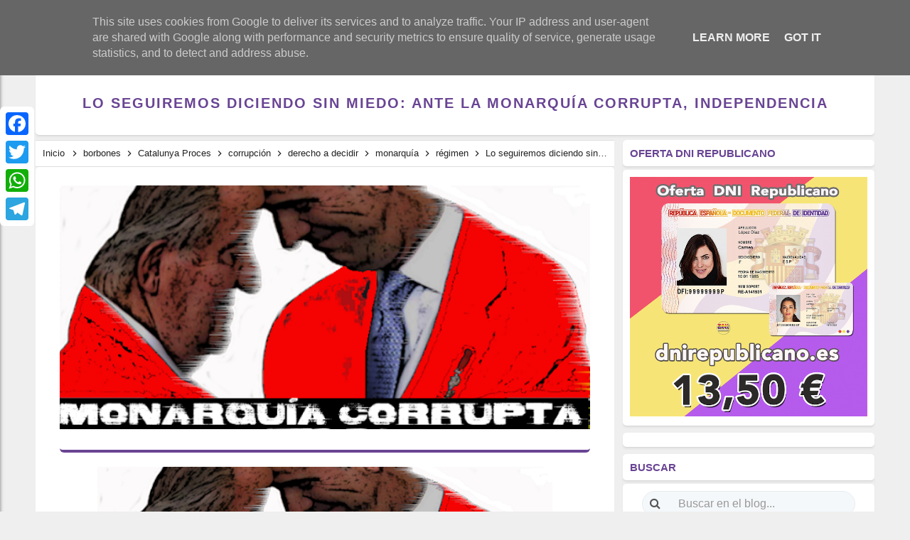

--- FILE ---
content_type: text/javascript; charset=UTF-8
request_url: https://www.lavozdelarepublica.es/feeds/posts/default/-/monarqu%C3%ADa?alt=json-in-script&callback=relpostimgthum&max-results=50
body_size: 185207
content:
// API callback
relpostimgthum({"version":"1.0","encoding":"UTF-8","feed":{"xmlns":"http://www.w3.org/2005/Atom","xmlns$openSearch":"http://a9.com/-/spec/opensearchrss/1.0/","xmlns$blogger":"http://schemas.google.com/blogger/2008","xmlns$georss":"http://www.georss.org/georss","xmlns$gd":"http://schemas.google.com/g/2005","xmlns$thr":"http://purl.org/syndication/thread/1.0","id":{"$t":"tag:blogger.com,1999:blog-3943668767006122232"},"updated":{"$t":"2026-01-12T13:24:10.281+01:00"},"category":[{"term":"régimen"},{"term":"Memoria"},{"term":"franquismo"},{"term":"represión"},{"term":"República"},{"term":"corrupción"},{"term":"fascismo"},{"term":"tardofranquismo"},{"term":"Actualidad"},{"term":"monarquía"},{"term":"borbones"},{"term":"Cultura"},{"term":"Guerra"},{"term":"genocidio"},{"term":"mujer"},{"term":"antifascismo"},{"term":"Eventos"},{"term":"Historia"},{"term":"Crímenes del franquismo"},{"term":"dictadura"},{"term":"Feminismo"},{"term":"neofranquismo"},{"term":"Justicia Universal"},{"term":"Derechos Humanos"},{"term":"Nacionalcatolicismo"},{"term":"Exilio"},{"term":"Proceso Constituyente"},{"term":"campos de concentración"},{"term":"Torturas"},{"term":"religión"},{"term":"Luchas"},{"term":"anarquismo"},{"term":"Fosas"},{"term":"Movimiento obrero"},{"term":"Posfranquismo"},{"term":"Europa"},{"term":"derecho a decidir"},{"term":"revolución"},{"term":"América Latina"},{"term":"Exhumación"},{"term":"Golpe de Estado"},{"term":"Brigadas Internacionales"},{"term":"pensamiento"},{"term":"Revisionismo"},{"term":"La Transición"},{"term":"presos políticos"},{"term":"educación pública"},{"term":"La Izquierda"},{"term":"justicia"},{"term":"Holocausto"},{"term":"Maquis"},{"term":"capitalismo"},{"term":"crisis sanitaria"},{"term":"Catalunya Proces"},{"term":"Lucha de clases"},{"term":"comunismo"},{"term":"bebés robados"},{"term":"Imperialismo"},{"term":"LGTBIQ"},{"term":"Víctimas del franquismo"},{"term":"memorial"},{"term":"Democracia"},{"term":"laicismo"},{"term":"federalismo"},{"term":"terrorismo"},{"term":"Milicias"},{"term":"La Desbandá"},{"term":"pueblos"},{"term":"Deporte"},{"term":"Expolio"},{"term":"liberalismo"},{"term":"violación"},{"term":"racismo y xenofobia"},{"term":"La ley de Amnistía"},{"term":"Lucha Guerrillera"},{"term":"sexualidad"},{"term":"economía"},{"term":"Refugiados"},{"term":"Sahara Occidental"},{"term":"Institución Libre de Enseñanza"},{"term":"Fake"},{"term":"marxismo"},{"term":"esclavitud"},{"term":"Patriarcado"},{"term":"Libertad de expresión"},{"term":"apología al odio"},{"term":"Niños de la guerra"},{"term":"movimientos sociales"},{"term":"Negacionismo"},{"term":"Crimen de lesa humanidad"},{"term":"Nacionalismo"},{"term":"Brigada Político Social"},{"term":"Colonialismo"},{"term":"Éxodo  Republicano"},{"term":"ONU"},{"term":"La Nueve"},{"term":"pobreza"},{"term":"batallones de trabajadores"},{"term":"Ley Mordaza"},{"term":"hambre"},{"term":"víctimas"},{"term":"Libertad"},{"term":"ecología"},{"term":"La amnistía"},{"term":"Ley de Secretos Oficiales"},{"term":"impunidad"},{"term":"violencia de género"},{"term":"Las Trece Rosas"},{"term":"Manifiesto"},{"term":"Humor"},{"term":"Lugares de Memoria"},{"term":"machismo"},{"term":"Desapariciones Forzadas"},{"term":"Frente Popular"},{"term":"Movimientos juveniles"},{"term":"Lawfare"},{"term":"Renta Básica"},{"term":"Pactos de la Moncloa"},{"term":"Represaliados"},{"term":"infancia"},{"term":"15M"},{"term":"Pacifismo"},{"term":"Tribunal de Orden Público franquista"},{"term":"establishment"},{"term":"transfeminismo"},{"term":"movimiento estudiantil"},{"term":"relato"},{"term":"Derecho a la vivienda"},{"term":"Reforma Agraria"},{"term":"sanidad pública"},{"term":"Consejo de guerra"},{"term":"comunicado"},{"term":"OTAN"},{"term":"Injurias a la Corona"},{"term":"Juicios Sumarísimos"},{"term":"La Retirada Catalana"},{"term":"Reaccionario"},{"term":"igualdad"},{"term":"migración"},{"term":"Derechos sociales"},{"term":"crisis económica"},{"term":"Pederastia"},{"term":"masonería"},{"term":"Estado Nación"},{"term":"Gitanos"},{"term":"Patronato de la Mujer"},{"term":"UHP"},{"term":"POUM"},{"term":"Patrimonio"},{"term":"exclusión"},{"term":"Reformismo"},{"term":"colectividades"},{"term":"posguerra"},{"term":"Salud Mental"},{"term":"animalismo"},{"term":"Comisión de la Verdad"},{"term":"explotación"},{"term":"movimiento okupa"},{"term":"Africa"},{"term":"Carlismo"},{"term":"Misiones Pedagógicas"},{"term":"Turismo"},{"term":"anticapitalismo"},{"term":"censura"},{"term":"estado"},{"term":"Crisis climática"},{"term":"Huelga General"},{"term":"confederal"},{"term":"urbanismo"},{"term":"Aporofobia"},{"term":"Dirección General de Seguridad"},{"term":"La Comuna"},{"term":"La columna de los ocho mil"},{"term":"Los topos"},{"term":"Lucha Armada"},{"term":"Movimiento Vecinal"},{"term":"Quinto Regimiento"},{"term":"comuneros"},{"term":"Ejército Popular de la República"},{"term":"delitos de odio"},{"term":"Banco  de ADN"},{"term":"Ciencia"},{"term":"Propaganda"},{"term":"Traición"},{"term":"Batallas"},{"term":"DGS"},{"term":"Guinea Ecuatoria"},{"term":"La no violencia"},{"term":"Nulidad de las sentencias"},{"term":"prostitución"},{"term":"Cantonalismo"},{"term":"Concordia"},{"term":"Guerra sucia"},{"term":"La Residencia de Estudiante"},{"term":"la resistencia antifranquista"},{"term":"posverdad"},{"term":"reforma laboral"},{"term":"Discriminación"},{"term":"Eutanasia"},{"term":"Ley del Aborto"},{"term":"Movimiento cooperativo"},{"term":"Partido Político"},{"term":"Sección Femenina"},{"term":"libertarios"},{"term":"solidaridad"},{"term":"verdad"},{"term":"155"},{"term":"Antropología"},{"term":"Archivo Documental"},{"term":"Comité de No Intervención"},{"term":"Comités de Defensa"},{"term":"Crisis política"},{"term":"Crowdfunding"},{"term":"Desahucios"},{"term":"ETA"},{"term":"Especulación"},{"term":"Estraperlo"},{"term":"Ley de vagos y maleantes"},{"term":"Orfanatos franquistas"},{"term":"Pena de Muerte"},{"term":"Preventorios infantiles"},{"term":"Quinta columna"},{"term":"Ruptura con el franquismo"},{"term":"Soberanía"},{"term":"Socorro Rojo Internacional"},{"term":"humillación"},{"term":"jornaleros"},{"term":"organizaciones politicas"},{"term":"política"},{"term":"rojipardismo"},{"term":"socialismo"},{"term":"23F"},{"term":"25S"},{"term":"Anulación de Condenas"},{"term":"Asilo político"},{"term":"Ateísmo"},{"term":"Auxilio Social"},{"term":"Concordato"},{"term":"El indulto"},{"term":"Garantías de no repetición"},{"term":"Gobierno de la II República"},{"term":"Guerra del Rif"},{"term":"JSU"},{"term":"La Guardia Mora"},{"term":"La depuración franquista"},{"term":"Ley de Bandidaje y Terrorismo"},{"term":"Ley de Transparencia"},{"term":"Ley de fugas"},{"term":"Leyes Fundamentales"},{"term":"Los Comunes"},{"term":"Los comités de defensa"},{"term":"Mayo del 68"},{"term":"Movimiento Nacional"},{"term":"Movimiento autónomo"},{"term":"Paracuellos"},{"term":"Rutas de la memoria"},{"term":"Tecnología"},{"term":"ayudas"},{"term":"datos forenses"},{"term":"drogas"},{"term":"fraternidad"},{"term":"gatopardismo"},{"term":"homofobia"},{"term":"inhumaciones"},{"term":"monumentos franquistas"},{"term":"oportunismo"},{"term":"pensiones públicas"},{"term":"rapadas"},{"term":"resignificación"},{"term":"revueltas"}],"title":{"type":"text","$t":"La Voz de la República"},"subtitle":{"type":"html","$t":"Revista digital de pensamiento y memoria republicana"},"link":[{"rel":"http://schemas.google.com/g/2005#feed","type":"application/atom+xml","href":"https:\/\/www.lavozdelarepublica.es\/feeds\/posts\/default"},{"rel":"self","type":"application/atom+xml","href":"https:\/\/www.blogger.com\/feeds\/3943668767006122232\/posts\/default\/-\/monarqu%C3%ADa?alt=json-in-script\u0026max-results=50"},{"rel":"alternate","type":"text/html","href":"https:\/\/www.lavozdelarepublica.es\/search\/label\/monarqu%C3%ADa"},{"rel":"hub","href":"http://pubsubhubbub.appspot.com/"},{"rel":"next","type":"application/atom+xml","href":"https:\/\/www.blogger.com\/feeds\/3943668767006122232\/posts\/default\/-\/monarqu%C3%ADa\/-\/monarqu%C3%ADa?alt=json-in-script\u0026start-index=51\u0026max-results=50"}],"author":[{"name":{"$t":"Unknown"},"email":{"$t":"noreply@blogger.com"},"gd$image":{"rel":"http://schemas.google.com/g/2005#thumbnail","width":"16","height":"16","src":"https:\/\/img1.blogblog.com\/img\/b16-rounded.gif"}}],"generator":{"version":"7.00","uri":"http://www.blogger.com","$t":"Blogger"},"openSearch$totalResults":{"$t":"2253"},"openSearch$startIndex":{"$t":"1"},"openSearch$itemsPerPage":{"$t":"50"},"entry":[{"id":{"$t":"tag:blogger.com,1999:blog-3943668767006122232.post-422397907185558189"},"published":{"$t":"2025-12-04T09:48:00.002+01:00"},"updated":{"$t":"2025-12-04T09:48:23.292+01:00"},"category":[{"scheme":"http://www.blogger.com/atom/ns#","term":"borbones"},{"scheme":"http://www.blogger.com/atom/ns#","term":"corrupción"},{"scheme":"http://www.blogger.com/atom/ns#","term":"monarquía"},{"scheme":"http://www.blogger.com/atom/ns#","term":"Proceso Constituyente"},{"scheme":"http://www.blogger.com/atom/ns#","term":"República"}],"title":{"type":"text","$t":"El Encuentro Estatal por la República exige una nueva Constitución que blinde derechos fundamentales y servicios sociales"},"content":{"type":"html","$t":"\u003Cdiv style=\"text-align: center;\"\u003E\u003Cdiv class=\"separator\" style=\"clear: both; text-align: center;\"\u003E\u003Ca href=\"https:\/\/blogger.googleusercontent.com\/img\/b\/R29vZ2xl\/AVvXsEgpG_un65mOy5cQSS-eJFn5XxBtUer88ZYjBpGGDdUd6m_MDJONUVrbHde5bbtlrrrBW3f0SU63gQ0CRz-vqcbUw9kXiwn9v-AEfhKXVkO3Vr8otMFZF8cPKguj3627l_eoQJqYm9CtDdt9D8fSOk-CCpIPeD-cmOW7g3USqpikupfRtaI7yCdOVqr0_nZU\/s1920\/El%20Encuentro%20Estatal%20por%20la%20Rep%C3%BAblica%20exige%20una%20nueva%20Constituci%C3%B3n%20que%20blinde%20derechos%20fundamentales%20y%20servicios%20sociales.png\" imageanchor=\"1\" style=\"margin-left: 1em; margin-right: 1em;\"\u003E\u003Cimg border=\"0\" data-original-height=\"1080\" data-original-width=\"1920\" height=\"180\" src=\"https:\/\/blogger.googleusercontent.com\/img\/b\/R29vZ2xl\/AVvXsEgpG_un65mOy5cQSS-eJFn5XxBtUer88ZYjBpGGDdUd6m_MDJONUVrbHde5bbtlrrrBW3f0SU63gQ0CRz-vqcbUw9kXiwn9v-AEfhKXVkO3Vr8otMFZF8cPKguj3627l_eoQJqYm9CtDdt9D8fSOk-CCpIPeD-cmOW7g3USqpikupfRtaI7yCdOVqr0_nZU\/s320\/El%20Encuentro%20Estatal%20por%20la%20Rep%C3%BAblica%20exige%20una%20nueva%20Constituci%C3%B3n%20que%20blinde%20derechos%20fundamentales%20y%20servicios%20sociales.png\" width=\"320\" \/\u003E\u003C\/a\u003E\u003C\/div\u003E\u003C\/div\u003E\u003Cdiv\u003E\u003Cdiv style=\"text-align: justify;\"\u003E\u003Cspan style=\"font-family: verdana; font-size: large;\"\u003E\u003Cb\u003E\u003Cspan style=\"color: #a64d79;\"\u003EEl  Encuentro Estatal por la República exige una nueva Constitución que blinde derechos fundamentales y servicios sociales\u003C\/span\u003E\u003C\/b\u003E\u003C\/span\u003E\u003C\/div\u003E\u003Cdiv class=\"header reader-header reader-show-element\" style=\"text-align: left;\"\u003E\u003Cdiv style=\"text-align: justify;\"\u003E\u003Cp\u003E\u003Cspan style=\"font-family: verdana; font-size: medium;\"\u003E\u003C\/span\u003E\u003C\/p\u003E\u003Cblockquote\u003E\u003Cspan style=\"font-family: verdana; font-size: medium;\"\u003E\u003Cspan style=\"font-size: large;\"\u003EEl\n eje principal de la propuesta es la apertura de un proceso \nconstituyente y “la plena devolución de la soberanía a la ciudadanía y a\n los pueblos”.\u003C\/span\u003E\u003Cspan\u003E\u003Ca name='more'\u003E\u003C\/a\u003E\u003C\/span\u003E\u003C\/span\u003E\u003C\/blockquote\u003E\u003Cp\u003E\u003C\/p\u003E\u003Cp\u003E\u003Cspan style=\"font-family: verdana; font-size: medium;\"\u003EA 47 años de la Constitución de 1978, el Encuentro \nEstatal por la República demanda una nueva carta Magna que asegure \nderechos fundamentales y protección social. Exige igualdad efectiva \nentre géneros, un Estado plurinacional y la recuperación de soberanía \npopular, criticando la permanencia de la monarquía y el incumplimiento \nde derechos laborales y sociales. \u003C\/span\u003E\u003C\/p\u003E\u003C\/div\u003E\u003Cdiv\u003E\n\u003Cp style=\"text-align: justify;\"\u003E\u003Cspan style=\"font-family: verdana; font-size: medium;\"\u003ECon motivo de las conmemoraciones del aniversario de la Constitución \nde 1978, aprobada del 6 de diciembre de hace 47 años, el Encuentro \nEstatal por la República vuelve a denunciar que la carta magna no \nresponde a las necesidades sociales, ni garantiza que los derechos \nproclamados como principios programáticos se traduzcan en garantías \nefectivas, lo que deja a amplias capas de la población desprotegidas \nfrente a la precariedad, la desigualdad y la privatización de los \nservicios esenciales. Por eso, a través de un manifiesto demandan la \nnecesidad de una nueva Constitución que blinde los derechos políticos, \nlaborales y sociales, que garantice los derechos básicos como el derecho\n al trabajo, a un sueldo digno y a una vivienda, así como los servicios \npúblicos esenciales: sanidad, educación, pensiones y servicios sociales.\u003C\/span\u003E\u003C\/p\u003E\u003Cp style=\"text-align: justify;\"\u003E\u003Cspan style=\"font-family: verdana; font-size: medium;\"\u003EOtro de los puntos centrales es la exigencia de igualdad efectiva\n entre mujeres y hombres. Aunque el texto constitucional reconoce la \nigualdad formal, el manifiesto considera insuficiente su desarrollo y \nreclama garantías reales para eliminar las discriminaciones que \npersisten en ámbitos laborales, económicos y sociales. Asimismo, aboga \npor una España plurinacional en la que se garantice el autogobierno de \nlos pueblos del Estado y una convivencia basada en el reconocimiento \nmutuo.\u003C\/span\u003E\u003C\/p\u003E\u003Cp style=\"text-align: justify;\"\u003E\u003Cspan style=\"font-family: verdana; font-size: medium;\"\u003EUno de los puntos más controvertidos sigue siendo el origen de la\n monarquía parlamentaria. La restauración de la Corona, diseñada durante\n la dictadura y heredada en la actual Constitución, es señalada como una\n de las grandes restricciones del proceso de transición. La falta de \ndepuración de estructuras del Estado y el peso de inercias conservadoras\n han contribuido —según estas organizaciones— a limitar la evolución \ndemocrática y a mantener importantes déficits en materia de libertades y\n derechos civiles.\u003C\/span\u003E\u003C\/p\u003E\u003Cp style=\"text-align: justify;\"\u003E\u003Cspan style=\"font-family: verdana; font-size: medium;\"\u003EMás allá del debate histórico, el descontento se \ncentra hoy en el terreno social y económico. La Constitución de 1978 \nreconoce el derecho al trabajo, a la vivienda o a la protección social, \npero los formula como principios y no como derechos fundamentales \nexigibles ante los tribunales. En un contexto de precariedad laboral, \ndificultad de acceso a la vivienda, deterioro de servicios públicos y \ndesigualdades persistentes, muchas voces reclaman convertir estas \ngarantías en derechos efectivos y blindados.\u003C\/span\u003E\u003C\/p\u003E\u003Cp style=\"text-align: justify;\"\u003E\u003Cspan style=\"font-family: verdana; font-size: medium;\"\u003EA ello se suma la \nreivindicación de una igualdad real entre mujeres y hombres, no solo \ndeclarativa. Colectivos feministas subrayan que la legislación actual \nsigue sin asegurar la plena equiparación en el ámbito laboral, salarial,\n político y social. También toma fuerza la exigencia de situar el \ndesarrollo sostenible como eje del modelo económico, de manera que la \nprotección del medio ambiente y los recursos naturales esté al servicio \ndel bienestar colectivo y no subordinada a intereses privados.\u003Cbr \/\u003EEl \ndebate territorial tampoco queda al margen. La España del siglo XXI \nreconoce identidades y realidades diversas, por lo que quienes defienden\n una reforma constitucional abogan por un marco que garantice el \nautogobierno de los pueblos del Estado y una convivencia plurinacional \nbasada en la solidaridad, la cooperación y el respeto mutuo.\u003C\/span\u003E\u003C\/p\u003E\u003Cp style=\"text-align: justify;\"\u003E\u003Cspan style=\"font-family: verdana; font-size: medium;\"\u003EPor todo\n ello, distintas plataformas ciudadanas plantean la necesidad de abrir \nun proceso constituyente que permita repensar el modelo de Estado, \nreforzar la democracia, ampliar derechos y decidir de forma libre y \nparticipada una nueva Constitución. Un proceso, sostienen, que devuelva \nplenamente la soberanía a la ciudadanía y que permita elegir también la \nforma de Estado: monarquía o república.\u003Cbr \/\u003EEste 6 de diciembre, la \nreflexión vuelve a situarse en el centro del debate público: ¿responde \nla Constitución de 1978 a los desafíos del presente, o ha llegado el \nmom\u003C\/span\u003E\u003Cspan style=\"font-family: verdana; font-size: medium;\"\u003Eento de construir un nuevo pacto social que garantice derechos, \nigualdad y futuro para todas y todos?\u003C\/span\u003E\u003C\/p\u003E\n\n\n\n\n\u003C\/div\u003E\u003C\/div\u003E\u003Cdiv dir=\"ltr\" style=\"text-align: left;\" trbidi=\"on\"\u003E\n\u003Chr style=\"margin-left: 0px; margin-right: 0px;\" \/\u003EFuente →\u0026nbsp;\u003Ca class=\"domain reader-domain\" href=\"https:\/\/mundoobrero.es\/2025\/12\/02\/el-encuentro-estatal-por-la-republica-exige-una-nueva-constitucion-que-blinde-derechos-fundamentales-y-servicios-sociales\/\" target=\"_blank\"\u003Emundoobrero.es\u003C\/a\u003E\u003C\/div\u003E\n\u003Cdiv dir=\"ltr\" style=\"text-align: left;\" trbidi=\"on\"\u003E\n\u003Ca href=\"http:\/\/vozdelarepublica.blogspot.com.es\/\" target=\"_blank\"\u003ELa Voz de la República - Todas las Noticias RSS\u003C\/a\u003E\u003C\/div\u003E\n\u003Cdiv style=\"text-align: center;\"\u003E\n\u003Cbr \/\u003E\u003C\/div\u003E\n\u003Cdiv style=\"text-align: center;\"\u003E\n\u003Ca href=\"https:\/\/dnirepublicano.es\/\" target=\"_blank\"\u003E\u003Cimg alt=\"banner distribuidora\" height=\"60\" src=\"https:\/\/1.bp.blogspot.com\/-wf4VQuxiAX8\/Xl9zI2UfHYI\/AAAAAAAARdU\/QNpjK0NJmSM1jYPFWICtX0OjvR8UmkRoACLcBGAsYHQ\/s200\/dnI_%2Bredondo_250.png\" title=\"siguenos en twitter\" width=\"60\" \/\u003E\u003C\/a\u003E\u003C\/div\u003E\n\u003Ccenter\u003E\n\u003Cdiv dir=\"ltr\" style=\"text-align: left;\" trbidi=\"on\"\u003E\n\u003Cdiv style=\"text-align: center;\"\u003E\n\u003Ca href=\"https:\/\/dnirepublicano.es\/\" target=\"_blank\"\u003EEl Primer DNI Republicano\u003C\/a\u003E\u003C\/div\u003E\n\u003C\/div\u003E\n\u003C\/center\u003E\n\u003C\/div\u003E"},"link":[{"rel":"replies","type":"application/atom+xml","href":"https:\/\/www.lavozdelarepublica.es\/feeds\/422397907185558189\/comments\/default","title":"Enviar comentarios"},{"rel":"replies","type":"text/html","href":"https:\/\/www.blogger.com\/comment\/fullpage\/post\/3943668767006122232\/422397907185558189?isPopup=true","title":"0 comentarios"},{"rel":"edit","type":"application/atom+xml","href":"https:\/\/www.blogger.com\/feeds\/3943668767006122232\/posts\/default\/422397907185558189"},{"rel":"self","type":"application/atom+xml","href":"https:\/\/www.blogger.com\/feeds\/3943668767006122232\/posts\/default\/422397907185558189"},{"rel":"alternate","type":"text/html","href":"https:\/\/www.lavozdelarepublica.es\/2025\/12\/el-encuentro-estatal-por-la-republica.html","title":"El Encuentro Estatal por la República exige una nueva Constitución que blinde derechos fundamentales y servicios sociales"}],"author":[{"name":{"$t":"Redacción"},"uri":{"$t":"http:\/\/www.blogger.com\/profile\/15178676871737750204"},"email":{"$t":"noreply@blogger.com"},"gd$image":{"rel":"http://schemas.google.com/g/2005#thumbnail","width":"16","height":"16","src":"https:\/\/img1.blogblog.com\/img\/b16-rounded.gif"}}],"media$thumbnail":{"xmlns$media":"http://search.yahoo.com/mrss/","url":"https:\/\/blogger.googleusercontent.com\/img\/b\/R29vZ2xl\/AVvXsEgpG_un65mOy5cQSS-eJFn5XxBtUer88ZYjBpGGDdUd6m_MDJONUVrbHde5bbtlrrrBW3f0SU63gQ0CRz-vqcbUw9kXiwn9v-AEfhKXVkO3Vr8otMFZF8cPKguj3627l_eoQJqYm9CtDdt9D8fSOk-CCpIPeD-cmOW7g3USqpikupfRtaI7yCdOVqr0_nZU\/s72-c\/El%20Encuentro%20Estatal%20por%20la%20Rep%C3%BAblica%20exige%20una%20nueva%20Constituci%C3%B3n%20que%20blinde%20derechos%20fundamentales%20y%20servicios%20sociales.png","height":"72","width":"72"},"thr$total":{"$t":"0"}},{"id":{"$t":"tag:blogger.com,1999:blog-3943668767006122232.post-90076639777139674"},"published":{"$t":"2025-12-02T09:30:00.002+01:00"},"updated":{"$t":"2025-12-02T09:32:10.477+01:00"},"category":[{"scheme":"http://www.blogger.com/atom/ns#","term":"borbones"},{"scheme":"http://www.blogger.com/atom/ns#","term":"corrupción"},{"scheme":"http://www.blogger.com/atom/ns#","term":"monarquía"},{"scheme":"http://www.blogger.com/atom/ns#","term":"Proceso Constituyente"},{"scheme":"http://www.blogger.com/atom/ns#","term":"República"}],"title":{"type":"text","$t":"6D. Es tiempo de una nueva constitución "},"content":{"type":"html","$t":"\n      \n      \u003Cdiv class=\"header reader-header reader-show-element\" style=\"text-align: justify;\"\u003E\u003Cdiv class=\"separator\" style=\"clear: both; text-align: center;\"\u003E\u003Ca href=\"https:\/\/blogger.googleusercontent.com\/img\/b\/R29vZ2xl\/AVvXsEhfZSEOKu0xtES9iEbr-pFZj2S9m9eQP8OMSei99Dy4vYeaH_iduo4Llwg8sKlGqAkrnl5ERtb7rDzYeMCDAw1-JPmkXmY5t4euv4s_0Q4DKLvxjMSkV6q_0_HlAfbKxeK03PvSD1ckRyuNUAxjSf8CCxzex03HMhxsE0OoDyaZ7Pe4X_hQLibdvlY0Klpx\/s1920\/6D.%20Es%20tiempo%20de%20una%20nueva%20constituci%C3%B3n.png\" imageanchor=\"1\" style=\"margin-left: 1em; margin-right: 1em;\"\u003E\u003Cimg border=\"0\" data-original-height=\"1080\" data-original-width=\"1920\" height=\"180\" src=\"https:\/\/blogger.googleusercontent.com\/img\/b\/R29vZ2xl\/AVvXsEhfZSEOKu0xtES9iEbr-pFZj2S9m9eQP8OMSei99Dy4vYeaH_iduo4Llwg8sKlGqAkrnl5ERtb7rDzYeMCDAw1-JPmkXmY5t4euv4s_0Q4DKLvxjMSkV6q_0_HlAfbKxeK03PvSD1ckRyuNUAxjSf8CCxzex03HMhxsE0OoDyaZ7Pe4X_hQLibdvlY0Klpx\/s320\/6D.%20Es%20tiempo%20de%20una%20nueva%20constituci%C3%B3n.png\" width=\"320\" \/\u003E\u003C\/a\u003E\u003C\/div\u003E\u003C\/div\u003E\u003Cdiv class=\"header reader-header reader-show-element\" style=\"text-align: justify;\"\u003E\u003Cspan style=\"font-family: verdana; font-size: large;\"\u003E\u003Cb\u003E\u003Cspan style=\"color: #a64d79;\"\u003E6D. Es tiempo de una nueva constitución\u003C\/span\u003E\u003C\/b\u003E\u003C\/span\u003E\u003Cspan style=\"font-family: verdana; font-size: medium;\"\u003E\u0026nbsp;\u0026nbsp;\u003Cspan\u003E\u003Ca name='more'\u003E\u003C\/a\u003E\u003C\/span\u003E\u003C\/span\u003E\u003Cdiv\u003E\u003Cp\u003E\u003Cspan style=\"font-family: verdana; font-size: medium;\"\u003E\u0026nbsp;\u003C\/span\u003E\u003C\/p\u003E\u003Cp\u003E\u003Cspan style=\"font-family: verdana; font-size: medium;\"\u003ELa\n Constitución Española de 1978 fue sancionada por el rey Juan Carlos I \ntras su aprobación por la Cortes Generales. Define un régimen \nparlamentario liberal, donde se afirma que la soberanía reside en el \npueblo. Sin embargo, hemos visto a lo largo de los años cómo el poder \nfáctico, la oligarquía, condiciona las decisiones colectivas e impone \nsus intereses convirtiendo en papel mojado los derechos de la \nciudadanía.\u003C\/span\u003E\u003C\/p\u003E\u003Cp\u003E\u003Cspan style=\"font-family: verdana; font-size: medium;\"\u003ENo se puede olvidar que la “legitimidad” de la Corona \nimpuesta en la vigente Constitución proviene directamente del régimen \nfascista. El dictador Franco dispuso la restauración de la monarquía y \ndesignó a Juan Carlos de Borbón como su sucesor en la Jefatura del \nEstado.\u003C\/span\u003E\u003C\/p\u003E\u003Cp\u003E\u003Cspan style=\"font-family: verdana; font-size: medium;\"\u003EEse origen junto a las restricciones del proceso de la \nTransición y sus posteriores incumplimientos y recortes de derechos y \nlibertades son causa del déficit democrático del actual ordenamiento \npolítico. Los aparatos fascistas del Estado -policía, ejército, jueces, \n...- no fueron depurados en la Transición. Esos cuerpos están permeados \npor individuos de ideología ultraconservadora, cuya influencia afecta al\n propio sistema constitucional y a los derechos ciudadanos reconocidos \nen el mismo.\u003C\/span\u003E\u003C\/p\u003E\u003Cp\u003E\u003Cspan style=\"font-family: verdana; font-size: medium;\"\u003ELa Constitución monárquica de 1978 da testimonio de \nla persistencia de importantes ataduras antidemocráticas en partes \nesenciales del texto: no eleva a categoría de derechos fundamentales \ngarantizados por el Estado el derecho a la vivienda, al trabajo y a una \nremuneración digna, a la educación y la sanidad pública; niega la \nigualdad entre hombres y mujeres; niega la realidad de la pluralidad \nnacional del Estado; otorga al rey el mando supremo de las Fuerzas \nArmadas que pueden interferir “legalmente” en la esfera política y rompe\n con el principio de separación de las Iglesias y el Estado.\u003C\/span\u003E\u003C\/p\u003E\u003Cp\u003E\u003Cspan style=\"font-family: verdana; font-size: medium;\"\u003EEl \nmarco político y social vigente consiente el incremento de la \nexplotación de las personas trabajadoras y el recorte inadmisible de los\n derechos sociales del pueblo y permite ese orden social injusto que \nademás esquilma la riqueza y el medio ambiente de nuestra tierra. \nAdemás, este régimen político impide la soberanía efectiva de nuestro \npaís, al pertenecer a estructuras militares imperialistas –OTAN- que \npromueven guerras de agresión, saqueo y dominación contra los pueblos, \ncomo demuestra el genocidio palestino.\u003C\/span\u003E\u003C\/p\u003E\u003Cp\u003E\u003Cspan style=\"font-family: verdana; font-size: medium;\"\u003ENecesitamos una nueva \nConstitución que blinde los derechos políticos, laborales y sociales, \nque garantice los derechos básicos: trabajo y sueldo digno, vivienda y \nservicios públicos esenciales: sanidad, educación, pensiones y servicios\n sociales. Que establezca de forma real y efectiva la igualdad entre \nmujeres y hombres y un desarrollo sostenible al servicio del pueblo.\u0026nbsp;\u0026nbsp;\u003C\/span\u003E\u003C\/p\u003E\u003Cp\u003E\u003Cspan style=\"font-family: verdana; font-size: medium;\"\u003EUna\n nueva norma suprema del ordenamiento jurídico que garantice también el \nautogobierno de los pueblos del Estado en una España plurinacional y \nsolidaria y que instaure una democracia plena, participativa, \ntransparente, laica y republicana.\u003C\/span\u003E\u003C\/p\u003E\u003Cp\u003E\u003Cspan style=\"font-family: verdana; font-size: medium;\"\u003EPara ello, es necesario un \nproceso constituyente, entendido como un proceso de libertad, \nmovilización popular y participación amplia que culmine con la quiebra \nde la monarquía borbónica y la plena devolución de la soberanía a la \nciudadanía y a los pueblos que integran el Estado. Momento a partir del \ncual ciudadanía y pueblos decidirán la nueva Constitución.\u003C\/span\u003E\u003C\/p\u003E\u003Cp\u003E\u003Cspan style=\"font-family: verdana; font-size: medium;\"\u003EUn proceso constituyente en el que podamos elegir libremente y decidir la forma de Estado: monarquía o república.\u003C\/span\u003E\u003C\/p\u003E\u003Cp\u003E\u003Cspan style=\"font-family: verdana; font-size: medium;\"\u003EDesde\n el Encuentro Estatal por la República, espacio unitario del movimiento \nrepublicano, hoy 6 de diciembre de 2025, volvemos a exclamar\u003C\/span\u003E\u003C\/p\u003E\u003Cspan style=\"font-family: verdana; font-size: medium;\"\u003E\u003Cblockquote\u003E¡No a la Constitución monárquica del 78!\u003Cbr \/\u003E\u003Cbr \/\u003E¡Viva la República!\u003C\/blockquote\u003E\u003C\/span\u003E\u003Cbr \/\u003E\u003C\/div\u003E\u003Cdiv style=\"text-align: center;\"\u003E\u003Ca href=\"https:\/\/blogger.googleusercontent.com\/img\/b\/R29vZ2xl\/[base64]\/s2048\/e0b785e6-ee63-4cbd-94f7-1ff2f7f5a533.jpg\"\u003E\u003Cimg border=\"0\" src=\"https:\/\/blogger.googleusercontent.com\/img\/b\/R29vZ2xl\/[base64]\/w284-h400\/e0b785e6-ee63-4cbd-94f7-1ff2f7f5a533.jpg\" \/\u003E\u0026nbsp;\u003C\/a\u003E\u003C\/div\u003E\u003Cdiv style=\"text-align: center;\"\u003E\u0026nbsp;\u003C\/div\u003E\u003C\/div\u003E\u003Cdiv dir=\"ltr\" style=\"text-align: left;\" trbidi=\"on\"\u003E\n\u003Chr style=\"margin-left: 0px; margin-right: 0px;\" \/\u003EFuente →\u0026nbsp;\u003Ca class=\"domain reader-domain\" href=\"https:\/\/encuentroestatalporlarepublica.blogspot.com\/2025\/12\/6d-es-tiempo-de-una-nueva-constitucion.html\" target=\"_blank\"\u003Eencuentroestatalporlarepublica.blogspot.com\u003C\/a\u003E\u003C\/div\u003E\n\u003Cdiv dir=\"ltr\" style=\"text-align: left;\" trbidi=\"on\"\u003E\n\u003Ca href=\"http:\/\/vozdelarepublica.blogspot.com.es\/\" target=\"_blank\"\u003ELa Voz de la República - Todas las Noticias RSS\u003C\/a\u003E\u003C\/div\u003E\n\u003Cdiv style=\"text-align: center;\"\u003E\n\u003Cbr \/\u003E\u003C\/div\u003E\n\u003Cdiv style=\"text-align: center;\"\u003E\n\u003Ca href=\"https:\/\/dnirepublicano.es\/\" target=\"_blank\"\u003E\u003Cimg alt=\"banner distribuidora\" height=\"60\" src=\"https:\/\/1.bp.blogspot.com\/-wf4VQuxiAX8\/Xl9zI2UfHYI\/AAAAAAAARdU\/QNpjK0NJmSM1jYPFWICtX0OjvR8UmkRoACLcBGAsYHQ\/s200\/dnI_%2Bredondo_250.png\" title=\"siguenos en twitter\" width=\"60\" \/\u003E\u003C\/a\u003E\u003C\/div\u003E\n\u003Ccenter\u003E\n\u003Cdiv dir=\"ltr\" style=\"text-align: left;\" trbidi=\"on\"\u003E\n\u003Cdiv style=\"text-align: center;\"\u003E\n\u003Ca href=\"https:\/\/dnirepublicano.es\/\" target=\"_blank\"\u003EEl Primer DNI Republicano\u003C\/a\u003E\u003C\/div\u003E\n\u003C\/div\u003E\n\u003C\/center\u003E\n"},"link":[{"rel":"replies","type":"application/atom+xml","href":"https:\/\/www.lavozdelarepublica.es\/feeds\/90076639777139674\/comments\/default","title":"Enviar comentarios"},{"rel":"replies","type":"text/html","href":"https:\/\/www.blogger.com\/comment\/fullpage\/post\/3943668767006122232\/90076639777139674?isPopup=true","title":"0 comentarios"},{"rel":"edit","type":"application/atom+xml","href":"https:\/\/www.blogger.com\/feeds\/3943668767006122232\/posts\/default\/90076639777139674"},{"rel":"self","type":"application/atom+xml","href":"https:\/\/www.blogger.com\/feeds\/3943668767006122232\/posts\/default\/90076639777139674"},{"rel":"alternate","type":"text/html","href":"https:\/\/www.lavozdelarepublica.es\/2025\/12\/6d-es-tiempo-de-una-nueva-constitucion.html","title":"6D. Es tiempo de una nueva constitución "}],"author":[{"name":{"$t":"Redacción"},"uri":{"$t":"http:\/\/www.blogger.com\/profile\/15178676871737750204"},"email":{"$t":"noreply@blogger.com"},"gd$image":{"rel":"http://schemas.google.com/g/2005#thumbnail","width":"16","height":"16","src":"https:\/\/img1.blogblog.com\/img\/b16-rounded.gif"}}],"media$thumbnail":{"xmlns$media":"http://search.yahoo.com/mrss/","url":"https:\/\/blogger.googleusercontent.com\/img\/b\/R29vZ2xl\/AVvXsEhfZSEOKu0xtES9iEbr-pFZj2S9m9eQP8OMSei99Dy4vYeaH_iduo4Llwg8sKlGqAkrnl5ERtb7rDzYeMCDAw1-JPmkXmY5t4euv4s_0Q4DKLvxjMSkV6q_0_HlAfbKxeK03PvSD1ckRyuNUAxjSf8CCxzex03HMhxsE0OoDyaZ7Pe4X_hQLibdvlY0Klpx\/s72-c\/6D.%20Es%20tiempo%20de%20una%20nueva%20constituci%C3%B3n.png","height":"72","width":"72"},"thr$total":{"$t":"0"}},{"id":{"$t":"tag:blogger.com,1999:blog-3943668767006122232.post-2265080224621796955"},"published":{"$t":"2025-11-27T10:42:00.006+01:00"},"updated":{"$t":"2025-11-27T10:42:52.583+01:00"},"category":[{"scheme":"http://www.blogger.com/atom/ns#","term":"monarquía"},{"scheme":"http://www.blogger.com/atom/ns#","term":"Proceso Constituyente"},{"scheme":"http://www.blogger.com/atom/ns#","term":"República"}],"title":{"type":"text","$t":"Es necesario un debate sobre monarquía y república"},"content":{"type":"html","$t":"\n      \n      \u003Cdiv class=\"header reader-header reader-show-element\" style=\"text-align: left;\"\u003E\u003Cdiv style=\"text-align: justify;\"\u003E\u003Cdiv class=\"separator\" style=\"clear: both; text-align: center;\"\u003E\u003Ca href=\"https:\/\/blogger.googleusercontent.com\/img\/b\/R29vZ2xl\/AVvXsEiDfRtwsTdGZX4LGFS1s35TYwT3_r9OCBF2FqXTSmyykvaScsKFif6QTaWwlKtJeIqtVgd1KDsyDegpq74UCR5mQKA3aEH4Q-OYmTcP-bsSELS21bXZ3eFpIyN69J6dyimzNENMrAvV0w8DHmGsTe-XBAS9KFU7jvHK13JtE9dGVG3-ZhgqhxQSG-UWl5xQ\/s1920\/Es%20necesario%20un%20debate%20sobre%20monarqu%C3%ADa%20y%20rep%C3%BAblica.png\" imageanchor=\"1\" style=\"margin-left: 1em; margin-right: 1em;\"\u003E\u003Cimg border=\"0\" data-original-height=\"1080\" data-original-width=\"1920\" height=\"180\" src=\"https:\/\/blogger.googleusercontent.com\/img\/b\/R29vZ2xl\/AVvXsEiDfRtwsTdGZX4LGFS1s35TYwT3_r9OCBF2FqXTSmyykvaScsKFif6QTaWwlKtJeIqtVgd1KDsyDegpq74UCR5mQKA3aEH4Q-OYmTcP-bsSELS21bXZ3eFpIyN69J6dyimzNENMrAvV0w8DHmGsTe-XBAS9KFU7jvHK13JtE9dGVG3-ZhgqhxQSG-UWl5xQ\/s320\/Es%20necesario%20un%20debate%20sobre%20monarqu%C3%ADa%20y%20rep%C3%BAblica.png\" width=\"320\" \/\u003E\u003C\/a\u003E\u003C\/div\u003E\u003C\/div\u003E\u003Cdiv style=\"text-align: justify;\"\u003E\u003Cspan style=\"font-family: verdana; font-size: large;\"\u003E\u003Cb\u003E\u003Cspan style=\"color: #a64d79;\"\u003EEs necesario un debate sobre monarquía y república\u003C\/span\u003E\u003C\/b\u003E\u003C\/span\u003E\u003Cspan style=\"font-family: verdana; font-size: medium;\"\u003E\u003Cbr \/\u003E\u003Cspan style=\"color: #e69138;\"\u003EXimo Estal Lizondo\u0026nbsp;\u003C\/span\u003E\u003C\/span\u003E\u003C\/div\u003E\u003Cdiv style=\"text-align: justify;\"\u003E\u003Cspan style=\"font-family: verdana; font-size: medium;\"\u003E\u0026nbsp;\u003C\/span\u003E\u003C\/div\u003E\u003Cdiv style=\"text-align: justify;\"\u003E\u003Cspan style=\"font-family: verdana; font-size: medium;\"\u003E\u003Cblockquote\u003E\u003Cspan style=\"font-size: large;\"\u003E\u003Cblockquote\u003ELa conmemoración “ilógica” y fuera de lugar por quien restauró la monarquía en España puede ser un motivo claro para iniciar este debate, lógico y racional, en nuestra democracia.  \u003C\/blockquote\u003E\u003C\/span\u003E\u003Cspan\u003E\u003Ca name='more'\u003E\u003C\/a\u003E\u003C\/span\u003E\u003C\/blockquote\u003E\u003C\/span\u003E\u003Cp data-end=\"1088\" data-start=\"375\"\u003E\u003Cspan style=\"font-family: verdana; font-size: medium;\"\u003EUna parte importante de la \nciudadanía española querría un referéndum sobre república o monarquía, y\n más cuando este año se va a celebrar el 50 aniversario de la \nrestauración de la monarquía en España tras la dictadura franquista, y \nlo más cómico es que la restauró el genocida dictador Franco. ¡Qué \nironía! Por eso, y cuando pronto se va a cumplir el 47 aniversario de la\n aprobación de la Constitución de 1978, es necesaria una reforma para \nponerla al día, más coherente con los tiempos —siglo XXI— en los que \nvivimos. Creo que es el momento de ir poniendo en debate, aunque sea en \nun primer momento de una manera puntual, la cuestión de monarquía o \nrepública como método de Estado para nuestra democracia actual.\u003C\/span\u003E\u003C\/p\u003E\u003C\/div\u003E\n\n\u003Cp data-end=\"1804\" data-start=\"1090\" style=\"text-align: justify;\"\u003E\u003Cspan style=\"font-family: verdana; font-size: medium;\"\u003EDesde siglos, y recientemente, el \nsistema político de monarquía y república tiene sus defensores y \ndetractores, pero lo que está claro es que últimamente, aunque se quiera\n evitar, el debate está cada vez más, de una manera directa e indirecta,\n en la calle. Y las últimas acciones en España de la monarquía y, por \ndesgracia, la irrupción en el Parlamento de la ultraderecha a través del\n partido VOX, todavía han echado más leña al fuego del debate, \nconvirtiéndolo en un foro donde ha aumentado la crispación, la falta de \nresponsabilidad y racionalidad, y ha provocado más odio, despertando \nincluso la guerra de banderas y terminologías y definiciones \nirracionales como “a por ellos”, “paredón a los rojos”, “nazis”.\u003C\/span\u003E\u003C\/p\u003E\n\n\n\n\u003Cp data-end=\"2111\" data-start=\"1806\" style=\"text-align: justify;\"\u003E\u003Cspan style=\"font-family: verdana; font-size: medium;\"\u003EPor desgracia, discursos como este,\n llenos de intereses, no favorecen a la concordia. El debate y el \ndiálogo deben ser tranquilos y llenos de cordura, y no de odio. Pero, \ncontinuando con la dicotomía monarquía o república, me surge la \nsiguiente pregunta: ¿es comprensible en pleno siglo XXI una monarquía?\u003C\/span\u003E\u003C\/p\u003E\n\n\u003Cp data-end=\"2664\" data-start=\"2113\" style=\"text-align: justify;\"\u003E\u003Cspan style=\"font-family: verdana; font-size: medium;\"\u003ELa respuesta es difícil, pues los \ndefensores dicen: “¿por qué no, si es parlamentaria?”, y los detractores\n dicen un NO rotundo. La verdad es que si hablamos de democracia, la \nrespuesta es clara: la monarquía en pleno siglo XXI no es compatible, la\n adornemos con palabras más o menos bonitas. Y no porque la monarquía \nsea una dictadura, sino porque el principio fundamental de la democracia\n es que el jefe del Estado sea elegido libremente por el pueblo mediante\n unas elecciones. ¿Quién ha votado al rey? ¿Quién ha establecido que \ndebe ser hereditaria?\u003C\/span\u003E\u003C\/p\u003E\n\n\u003Cp data-end=\"3017\" data-start=\"2666\" style=\"text-align: justify;\"\u003E\u003Cspan style=\"font-family: verdana; font-size: medium;\"\u003EEs decir: ayer Juan Carlos I, \nimpuesto por Franco, un dictador; hoy Felipe VI, impuesto por una \nConstitución de hace 47 años y que no se quiere revisar; mañana Leonor, \npor gracia de no se sabe quién. ¿Dónde está la decisión del pueblo, el \ngarante de la democracia? Una democracia que no debemos falsear con \npalabras bonitas y carentes de racionalidad.\u003C\/span\u003E\u003C\/p\u003E\n\n\n\n\u003Cp data-end=\"3279\" data-start=\"3019\" style=\"text-align: justify;\"\u003E\u003Cspan style=\"font-family: verdana; font-size: medium;\"\u003ETenemos una Constitución del siglo \nXX y no válida totalmente para todo un siglo XXI. Se necesita cambiarla y\n no tener en esos cambios miedo a los referéndums legales que se \napliquen para su confirmación y validación, para decidir qué modelo de \nEstado queremos.\u003C\/span\u003E\u003C\/p\u003E\n\n\u003Cp data-end=\"3880\" data-start=\"3281\" style=\"text-align: justify;\"\u003E\u003Cspan style=\"font-family: verdana; font-size: medium;\"\u003ESin miedo, sin odios. Es \ndemocracia. No es una lucha entre democráticos falsos ni \nantidemocráticos radicales, ni entre constitucionalistas conservadores \nni anticonstitucionalistas liberales, ni entre conservadores ni \nradicales, y menos entre españolistas e independentistas. Sino adaptarse\n al principio soberano de la democracia: que el pueblo elija libremente.\n Y, entre ello, su forma de Estado: república o monarquía. La \nconmemoración “ilógica” y fuera de lugar por quien restauró la monarquía\n en España puede ser un motivo claro para iniciar este debate, lógico y \nracional, en nuestra democracia.\u003C\/span\u003E\u003C\/p\u003E\n                    \u003C\/div\u003E\u003Cdiv dir=\"ltr\" style=\"text-align: left;\" trbidi=\"on\"\u003E\n\u003Chr style=\"margin-left: 0px; margin-right: 0px;\" \/\u003EFuente →\u0026nbsp;\u003Ca class=\"domain reader-domain\" href=\"https:\/\/www.nuevatribuna.es\/articulo\/sociedad\/es-necesario-debate-monarquia-republica\/20251123105245244558.html\" target=\"_blank\"\u003Enuevatribuna.es\u003C\/a\u003E\u003C\/div\u003E\n\u003Cdiv dir=\"ltr\" style=\"text-align: left;\" trbidi=\"on\"\u003E\n\u003Ca href=\"http:\/\/vozdelarepublica.blogspot.com.es\/\" target=\"_blank\"\u003ELa Voz de la República - Todas las Noticias RSS\u003C\/a\u003E\u003C\/div\u003E\n\u003Cdiv style=\"text-align: center;\"\u003E\n\u003Cbr \/\u003E\u003C\/div\u003E\n\u003Cdiv style=\"text-align: center;\"\u003E\n\u003Ca href=\"https:\/\/dnirepublicano.es\/\" target=\"_blank\"\u003E\u003Cimg alt=\"banner distribuidora\" height=\"60\" src=\"https:\/\/1.bp.blogspot.com\/-wf4VQuxiAX8\/Xl9zI2UfHYI\/AAAAAAAARdU\/QNpjK0NJmSM1jYPFWICtX0OjvR8UmkRoACLcBGAsYHQ\/s200\/dnI_%2Bredondo_250.png\" title=\"siguenos en twitter\" width=\"60\" \/\u003E\u003C\/a\u003E\u003C\/div\u003E\n\u003Ccenter\u003E\n\u003Cdiv dir=\"ltr\" style=\"text-align: left;\" trbidi=\"on\"\u003E\n\u003Cdiv style=\"text-align: center;\"\u003E\n\u003Ca href=\"https:\/\/dnirepublicano.es\/\" target=\"_blank\"\u003EEl Primer DNI Republicano\u003C\/a\u003E\u003C\/div\u003E\n\u003C\/div\u003E\n\u003C\/center\u003E\n"},"link":[{"rel":"replies","type":"application/atom+xml","href":"https:\/\/www.lavozdelarepublica.es\/feeds\/2265080224621796955\/comments\/default","title":"Enviar comentarios"},{"rel":"replies","type":"text/html","href":"https:\/\/www.blogger.com\/comment\/fullpage\/post\/3943668767006122232\/2265080224621796955?isPopup=true","title":"0 comentarios"},{"rel":"edit","type":"application/atom+xml","href":"https:\/\/www.blogger.com\/feeds\/3943668767006122232\/posts\/default\/2265080224621796955"},{"rel":"self","type":"application/atom+xml","href":"https:\/\/www.blogger.com\/feeds\/3943668767006122232\/posts\/default\/2265080224621796955"},{"rel":"alternate","type":"text/html","href":"https:\/\/www.lavozdelarepublica.es\/2025\/11\/es-necesario-un-debate-sobre-monarquia.html","title":"Es necesario un debate sobre monarquía y república"}],"author":[{"name":{"$t":"Redacción"},"uri":{"$t":"http:\/\/www.blogger.com\/profile\/15178676871737750204"},"email":{"$t":"noreply@blogger.com"},"gd$image":{"rel":"http://schemas.google.com/g/2005#thumbnail","width":"16","height":"16","src":"https:\/\/img1.blogblog.com\/img\/b16-rounded.gif"}}],"media$thumbnail":{"xmlns$media":"http://search.yahoo.com/mrss/","url":"https:\/\/blogger.googleusercontent.com\/img\/b\/R29vZ2xl\/AVvXsEiDfRtwsTdGZX4LGFS1s35TYwT3_r9OCBF2FqXTSmyykvaScsKFif6QTaWwlKtJeIqtVgd1KDsyDegpq74UCR5mQKA3aEH4Q-OYmTcP-bsSELS21bXZ3eFpIyN69J6dyimzNENMrAvV0w8DHmGsTe-XBAS9KFU7jvHK13JtE9dGVG3-ZhgqhxQSG-UWl5xQ\/s72-c\/Es%20necesario%20un%20debate%20sobre%20monarqu%C3%ADa%20y%20rep%C3%BAblica.png","height":"72","width":"72"},"thr$total":{"$t":"0"}},{"id":{"$t":"tag:blogger.com,1999:blog-3943668767006122232.post-5207229627430146970"},"published":{"$t":"2025-11-27T10:16:00.001+01:00"},"updated":{"$t":"2025-11-27T10:16:43.804+01:00"},"category":[{"scheme":"http://www.blogger.com/atom/ns#","term":"borbones"},{"scheme":"http://www.blogger.com/atom/ns#","term":"capitalismo"},{"scheme":"http://www.blogger.com/atom/ns#","term":"corrupción"},{"scheme":"http://www.blogger.com/atom/ns#","term":"estado"},{"scheme":"http://www.blogger.com/atom/ns#","term":"monarquía"},{"scheme":"http://www.blogger.com/atom/ns#","term":"régimen"}],"title":{"type":"text","$t":"Monarquía, estado y capital en España (I)"},"content":{"type":"html","$t":"\u003Cdiv style=\"text-align: center;\"\u003E\u003Cdiv class=\"separator\" style=\"clear: both; text-align: center;\"\u003E\u003Ca href=\"https:\/\/blogger.googleusercontent.com\/img\/b\/R29vZ2xl\/AVvXsEiXQwO0tabL_zUoffxPAPQamaW78TlfM8JMPI4prqUH5ZaR-AhHlNYx2O9qbRBpDMoMHZyW99zHSnO1zEUfaWdK0FBJCy8GJwJZEOI5v5F7oKwSKIZp_FgJubNdxZKOBIyOviY_ZepWBDRU4hC86utOedFUlIXY7VYYw3dVD2Xh0eEhZImHeDsY28zQWlSh\/s1920\/Monarqu%C3%ADa,%20estado%20y%20capital%20en%20Espa%C3%B1a%20(I).png\" imageanchor=\"1\" style=\"margin-left: 1em; margin-right: 1em;\"\u003E\u003Cimg border=\"0\" data-original-height=\"1080\" data-original-width=\"1920\" height=\"180\" src=\"https:\/\/blogger.googleusercontent.com\/img\/b\/R29vZ2xl\/AVvXsEiXQwO0tabL_zUoffxPAPQamaW78TlfM8JMPI4prqUH5ZaR-AhHlNYx2O9qbRBpDMoMHZyW99zHSnO1zEUfaWdK0FBJCy8GJwJZEOI5v5F7oKwSKIZp_FgJubNdxZKOBIyOviY_ZepWBDRU4hC86utOedFUlIXY7VYYw3dVD2Xh0eEhZImHeDsY28zQWlSh\/s320\/Monarqu%C3%ADa,%20estado%20y%20capital%20en%20Espa%C3%B1a%20(I).png\" width=\"320\" \/\u003E\u003C\/a\u003E\u003C\/div\u003E\u003C\/div\u003E\u003Cdiv\u003E\u003Cdiv class=\"header reader-header reader-show-element\" style=\"text-align: justify;\"\u003E\u003Cspan style=\"font-family: verdana; font-size: large;\"\u003E\u003Cb\u003E\u003Cspan style=\"color: #a64d79;\"\u003EMonarquía, estado y capital en España (I)\u0026nbsp;\u003C\/span\u003E\u003C\/b\u003E\u003C\/span\u003E\u003Cspan style=\"font-family: verdana; font-size: medium;\"\u003E\u003Cbr \/\u003E\u003Cspan style=\"color: #e69138;\"\u003EGonzález Ruiz\u003C\/span\u003E\u003Cbr \/\u003E\u003Cbr \/\u003E\u003Cspan style=\"background-color: #cfe2f3;\"\u003ELa forma política del estado capitalista español actual, la monarquía burguesa española, se nos presenta como un fenómeno singular en la evolución capitalista contemporánea: se impone a pesar de ser minoritaria y estar en retroceso. Además, se trata de una institución que contradice algunos de los valores en que se basa el propio estado. Para más inri, fue la forma que la dictadura franquista había propuesto para el futuro de España; por no hablar de la estrecha relación entre la dictadura y la persona de Juan Carlos. \u003C\/span\u003E\u003Cb\u003E\u003Cspan style=\"color: #674ea7;\"\u003E\u0026nbsp;\u003Cspan\u003E\u003Ca name='more'\u003E\u003C\/a\u003E\u003C\/span\u003E\u003C\/span\u003E\u003C\/b\u003E\u003C\/span\u003E\u003C\/div\u003E\u003Cdiv class=\"header reader-header reader-show-element\" style=\"text-align: justify;\"\u003E\u003Cspan style=\"font-family: verdana; font-size: medium;\"\u003E\u003Cb\u003E\u003Cspan style=\"color: #674ea7;\"\u003E\u0026nbsp;\u003C\/span\u003E\u003C\/b\u003E\u003C\/span\u003E\u003C\/div\u003E\u003Cdiv class=\"header reader-header reader-show-element\" style=\"text-align: justify;\"\u003E\u003Cspan style=\"font-family: verdana; font-size: medium;\"\u003E\u003Cb\u003E\u003Cspan style=\"color: #674ea7;\"\u003ELa monarquía burguesa en el mundo y la tendencia reciente\u003C\/span\u003E\u003C\/b\u003E\u003C\/span\u003E\u003C\/div\u003E\u003Cdiv class=\"header reader-header reader-show-element\" style=\"text-align: justify;\"\u003E\u003Cspan style=\"font-family: verdana; font-size: medium;\"\u003E\u003Cb\u003E\u003Cspan style=\"color: #674ea7;\"\u003E\u0026nbsp;\u003C\/span\u003E\u003C\/b\u003E\u003C\/span\u003E\u003Cp\u003E\u003Cspan style=\"font-family: verdana; font-size: medium;\"\u003ELa ONU reconocía, en 2025, a 195 países; de ellos, según la \nWikipedia, unos cuarenta eran monarquías. Entre las 20 economías más \ngrandes solo 6 son monarquías; y dentro de la Unión Europea de los 27 \ntambién seis (\u003Cstrong\u003EBélgica, Dinamarca, España, Luxemburgo, Países Bajos y Suecia\u003C\/strong\u003E).\n Estos datos nos ilustran sobre la especificidad de esta forma política \nque adopta el estado capitalista, como en el caso español.\u003C\/span\u003E\u003C\/p\u003E\n\u003Cp\u003E\u003Cspan style=\"font-family: verdana; font-size: medium;\"\u003ETodavía cabría pensar que sin ser la monarquía burguesa un atributo \ndominante pudiera ser emergente. Sin embargo, en los últimos cien años, \ntras más de cien estados creados y varias centenas de cambios de régimen\n político, el número de nuevas monarquías, incluyendo restauraciones, \nfue poco más de una decena. La mayoría en países musulmanes (Arabia \nSaudí en 1932, Jordania en 1946, Marruecos en 1957, Kuwait en 1961, \nCatar en 1971, …) y, entre las más recientes, nuestra España (1978), \nsolo superada por Camboya (1993) y Baréin (2002).\u003C\/span\u003E\u003C\/p\u003E\u003Cp\u003E\u003Cspan style=\"font-family: verdana; font-size: medium;\"\u003EPretendemos, tras hacer una parada en la historia y otra en el \nderecho, explicarnos desde el punto de vista de la Crítica de la \nEconomía Política esta especificidad monárquica de la sociedad española;\n que se nos vuelve aún más enigmática si tenemos en cuenta que esta \ninstitución contraviene principios definitorios de nuestro moderno, \ndemocrático, igualitario y social Estado español.\u003C\/span\u003E\u003C\/p\u003E\u003Cp\u003E\u003Cspan style=\"font-family: verdana; font-size: medium;\"\u003E\u003Cspan style=\"color: #674ea7;\"\u003E\u003Cb\u003ELa ideología monárquica hispana\u003C\/b\u003E\u003C\/span\u003E\u003C\/span\u003E\u003C\/p\u003E\u003Cp\u003E\u003Cspan style=\"font-family: verdana; font-size: medium;\"\u003EAlgunos episodios de la historia española nos alertan sobre la \nposibilidad de prescindir de la monarquía: la muerte sin herederos de \nCarlos II (1700), la Guerra de Independencia (1808-1812), la Revolución \nGloriosa (1868), la I República (1873-1874), la II República (1931-1936)\n e incluso la muerte del dictador Franco (1975).\u003C\/span\u003E\u003C\/p\u003E\n\u003Cp\u003E\u003Cspan style=\"font-family: verdana; font-size: medium;\"\u003ESin embargo, todos ellos se resuelven en otros tantos momentos de \nrestauración monárquica: inicio de la dinastía borbónica con Felipe V \n(1700), retorno de Fernando VII (1814), el recurso al infante italiano \nAmadeo de Saboya (1870), la Restauración borbónica con Alfonso XII \n(1874), paradójicamente el franquismo instaura un “Reino sin rey” y la \nRestauración juancarlina (1978).\u003C\/span\u003E\u003C\/p\u003E\u003Cp\u003E\u003Cspan style=\"font-family: verdana; font-size: medium;\"\u003EAún de manera contradictoria, podría decirse que hay en España una \ninsistencia histórica en pro de la monarquía, avalando un sentimiento \nmonárquico en nuestra sociedad.\u003C\/span\u003E\u003C\/p\u003E\u003Cp\u003E\u003Cspan style=\"font-family: verdana; font-size: medium;\"\u003E\u003Cspan style=\"color: #674ea7;\"\u003E\u003Cb\u003EHistoria reciente de la monarquía\u003C\/b\u003E\u003C\/span\u003E\u003C\/span\u003E\u003C\/p\u003E\u003Cp\u003E\u003Cspan style=\"font-family: verdana; font-size: medium;\"\u003ETras las elecciones municipales, que originaron la marcha del rey \nAlfonso XIII, se proclama la II República española (1931-1936). La \nburguesía centralista apoyada en militares, católicos, fascistas y \nmonárquicos, y temiendo la deriva rupturista (social, cultural y \nterritorial), da un golpe de estado (18 de julio de 1936) que conduce a \nla patria a una guerra fratricida. \u003Cspan\u003EL\u003C\/span\u003E\u003Cspan\u003Ea Guerra Civil (1936-1939) \u003C\/span\u003E\u003Cspan\u003Esupondrá la muerte de\u003C\/span\u003E\u003Cspan\u003E cientos de miles de compatriotas, much\u003C\/span\u003E\u003Cspan\u003Eo\u003C\/span\u003E\u003Cspan\u003Es de manera sumarísima aún \u003C\/span\u003E\u003Cspan\u003Eyacentes \u003C\/span\u003E\u003Cspan\u003Een fosas, \u003C\/span\u003E\u003Cspan\u003Ey llevará a \u003C\/span\u003E\u003Cspan\u003Ebuena parte de \u003C\/span\u003E\u003Cspan\u003Ela sociedad española, primero, \u003C\/span\u003E\u003Cspan\u003Eal hambre, y \u003C\/span\u003E\u003Cspan\u003Eluego \u003C\/span\u003E\u003Cspan\u003Eal \u003C\/span\u003E\u003Cspan\u003Ea\u003C\/span\u003E\u003Cspan\u003Etraso \u003C\/span\u003E\u003Cspan\u003Ede \u003C\/span\u003E\u003Cspan\u003Evarias décadas\u003C\/span\u003E\u003Cspan\u003E.\u003C\/span\u003E\u003C\/span\u003E\u003C\/p\u003E\n\u003Cp\u003E\u003Cspan style=\"font-family: verdana; font-size: medium;\"\u003EFranco, tras vencer en 1939 declara a España “Reino” por Ley de \nSucesión en la Jefatura del Estado (1947), sin abandonarla hasta su \nmuerte. En 1954 se trae a Juan Carlos, primogénito de Don Juan (el \nsucesor natural por ser hijo de Alfonso XIII), para que inicie su \nformación en España, nombrándole “sucesor a título de Rey” en 1969 para \nlo que hubo de jurar los Principios del Movimiento.\u003C\/span\u003E\u003C\/p\u003E\u003Cp\u003E\u003Cspan style=\"font-family: verdana; font-size: medium;\"\u003EDe modo que la dictadura franquista, que acabó con la II República \nespañola, será una república de facto con la promesa de monarquía, que \nhará efectiva la joven democracia española. Así, tras la muerte de \nFranco (1975) y jurando las Leyes Fundamentales franquistas, Juan Carlos\n I accede a la Jefatura del Estado. Posteriormente, la Constitución de \n1978, votada masivamente (67% de participación y 88% de síes), instaura \nla monarquía cuyas funciones se regulan en el título II de la \nConstitución (artículos 56–65).\u003C\/span\u003E\u003C\/p\u003E\u003Cp\u003E\u003Cspan style=\"font-family: verdana; font-size: medium;\"\u003E\u003Cspan style=\"color: #674ea7;\"\u003E\u003Cb\u003EMonarquía parlamentaria española\u003C\/b\u003E\u003C\/span\u003E\u003C\/span\u003E\u003C\/p\u003E\u003Cp\u003E\u003Cspan style=\"font-family: verdana; font-size: medium;\"\u003ELa actual monarquía burguesa (parlamentaria) tiene poco que ver con \naquella otra de principios del XVIII, el inicio de la dinastía borbónica\n (absolutista). Las transformaciones del estado capitalista no han \ndejado indemne a la jefatura del Estado.\u003C\/span\u003E\u003C\/p\u003E\n\u003Cp\u003E\u003Cspan style=\"font-family: verdana; font-size: medium;\"\u003EAún así, lejos del mantra que presenta a la monarquía como una figura\n simbólica sin incidencia práctica, la Corona tiene sus funciones \nconstitucionalmente establecidas y reguladas mediante leyes.\u003C\/span\u003E\u003C\/p\u003E\n\u003Cp\u003E\u003Cspan style=\"font-family: verdana; font-size: medium;\"\u003EEspaña es un estado cuya forma política es una monarquía \nparlamentaria (articulo 1.3 de la Constitución Española, CE en \nadelante).\u003C\/span\u003E\u003C\/p\u003E\n\u003Cp\u003E\u003Cspan style=\"font-family: verdana; font-size: medium;\"\u003ELa Corona es el órgano estatal constitucional que detenta la Jefatura del Estado, y su titular es el Rey, actualmente Felipe VI.\u003C\/span\u003E\u003C\/p\u003E\n\u003Cp\u003E\u003Cspan style=\"font-family: verdana; font-size: medium;\"\u003ESe trata de un órgano separado, aunque relacionado, de los poderes \nclásicos: ejecutivo (nombra y separa miembros del Gobierno), legislativo\n (convoca elecciones y referendums, sanciona y promulga leyes) y \njudicial (art. 117 CE dice que la justicia la administran los jueces en \nnombre del Rey).\u003C\/span\u003E\u003C\/p\u003E\n\u003Cp\u003E\u003Cspan style=\"font-family: verdana; font-size: medium;\"\u003ESimboliza la unidad y la permanencia del estado español, así como \narbitra y modera el funcionamiento regular de las instituciones. Además,\n propone candidato a la Presidencia, acredita embajadores, ostenta el \nmando supremo de las Fuerzas Armadas. El \u003Cstrong\u003Eretrato oficial\u003C\/strong\u003E\n del Rey es un símbolo del Estado en sedes institucionales, igual que la\n bandera, y su uso está regulado por normativa de régimen local y \nprotocolo administrativo.\u003C\/span\u003E\u003C\/p\u003E\n\u003Cp\u003E\u003Cspan style=\"font-family: verdana; font-size: medium;\"\u003ELa Familia Real, regulada en el RD 1368\/1987, está formada \nactualmente por el propio Rey, Reina Letizia, Princesa de Asturias \nLeonor e Infanta Sofía y, tras la modificación de 2014, también acoge a \nlos Reyes Eméritos, Sofía y Juan Carlos I. Pero, no es un órgano del \nestado ni administrativo. El Rey no responde por sus actos, mientras el \nresto de miembros sí. De estos, excepto la infanta, están aforados (por \nLey Orgánica 4\/2014, al Tribunal Supremo).\u003C\/span\u003E\u003C\/p\u003E\u003Cp\u003E\u003Cspan style=\"font-family: verdana; font-size: medium;\"\u003ELa Princesa de Asturias es la heredera al trono (art. 57 CE), y su \nfigura se regula en un RD 1368\/1987. Es la heredera por ser la mayor \nentre hermanas, pero si hubiera un varón la CE todavía le daría la \nprimacía en la sucesión al trono (art. 57.1 CE).\u003C\/span\u003E\u003C\/p\u003E\u003Cp\u003E\u003Cspan style=\"font-family: verdana; font-size: medium;\"\u003E\u003Cspan style=\"color: #674ea7;\"\u003E\u003Cb\u003EEl coste de la monarquía española\u003C\/b\u003E\u003C\/span\u003E\u003C\/span\u003E\u003C\/p\u003E\u003Cp\u003E\u003Cspan style=\"font-family: verdana; font-size: medium;\"\u003ELa Casa Real (art. 65 CE) es una estructura administrativa cuya \nfunción es constituir la infraestructura de apoyo a las funciones del \nRey, pero no es un órgano del estado. Para dicha tarea goza de dotación \neconómica (art. 65 CE) a cargo de los Presupuestos Generales del Estado,\n además de normativa interna, regulación de regalos institucionales u \nobligaciones de transparencia (RD 297\/2022).\u003C\/span\u003E\u003C\/p\u003E\n\u003Cp\u003E\u003Cspan style=\"font-family: verdana; font-size: medium;\"\u003EActualmente, la dotación presupuestaria de la que goza es algo más de\n 8 millones de euros (8M€), a lo que se añaden otras partidas de \ndiversos ministerios (Exteriores, Interior, Defensa, Patrimonio, por \nejemplo). Con ser importante, esta cifra es inferior al coste de otras \nmonarquías europeas (Bélgica, 43M€; Países Bajos, 54M; Reino Unido, 86M)\n e incluso que la jefatura de Estado de otras repúblicas (Alemania 47M; \nFrancia, 125M; Italia, 224M).\u003C\/span\u003E\u003C\/p\u003E\u003Cp\u003E\u003Cspan style=\"font-family: verdana; font-size: medium;\"\u003EEsta modestia presupuestaria de la monarquía española (8M€) habla \ntanto de la debilidad de la institución como de la cicatería de nuestras\n élites gobernantes, de la valoración de mercado de la actividad regia, o\n de su eficiencia.\u003C\/span\u003E\u003C\/p\u003E\u003Cp\u003E\u003Cspan style=\"font-family: verdana; font-size: medium;\"\u003E\u003Cspan style=\"color: #674ea7;\"\u003E\u003Cb\u003ERecapitulación\u003C\/b\u003E\u003C\/span\u003E\u003C\/span\u003E\u003C\/p\u003E\u003Cp\u003E\u003Cspan style=\"font-family: verdana; font-size: medium;\"\u003ELa forma política del estado capitalista español actual, la monarquía\n burguesa española, se nos presenta como un fenómeno singular en la \nevolución capitalista contemporánea: se impone a pesar de ser \nminoritaria y estar en retroceso. Además, se trata de una institución \nque contradice algunos de los valores en que se basa el propio estado. \nPara más inri, fue la forma que la dictadura franquista había propuesto \npara el futuro de España; por no hablar de la estrecha relación entre la\n dictadura y la persona de Juan Carlos.\u003C\/span\u003E\u003C\/p\u003E\n\u003Cp\u003E\u003Cspan style=\"font-family: verdana; font-size: medium;\"\u003EA pesar de estos “inconvenientes”, el estado democrático español hubo\n de adoptar esta contradictoria forma concreta, la monarquía. Rastreando\n en la historia española observamos, tras las idas y venidas del régimen\n político, una extendida ideología monárquica entre la sociedad, entre \nlas diversas clases sociales, entre las élites gobernantes y la clase \ntrabajadora (o su forma constitucional, el pueblo).\u003C\/span\u003E\u003C\/p\u003E\n\u003Cp\u003E\u003Cspan style=\"font-family: verdana; font-size: medium;\"\u003ELa pregunta que se nos plantea tiene que ver con los fundamentos \nmateriales de este sentimiento, con la estructura económica que lo \nsoporta y de la que brota; o de otra forma, por qué la sociedad \nespañola, particularmente el pueblo español, tiene esta ideología \nmonárquica. Esa es la línea que transitaremos en la próxima \ncolaboración.\u003C\/span\u003E\u003C\/p\u003E\u003C\/div\u003E\u003Cdiv dir=\"ltr\" style=\"text-align: left;\" trbidi=\"on\"\u003E\n\u003Chr style=\"margin-left: 0px; margin-right: 0px;\" \/\u003EFuente →\u0026nbsp;\u003Ca class=\"domain reader-domain\" href=\"https:\/\/kaosenlared.net\/monarquia-estado-y-capital-en-espana-i\/\" target=\"_blank\"\u003Ekaosenlared.net\u003C\/a\u003E\u003C\/div\u003E\n\u003Cdiv dir=\"ltr\" style=\"text-align: left;\" trbidi=\"on\"\u003E\n\u003Ca href=\"http:\/\/vozdelarepublica.blogspot.com.es\/\" target=\"_blank\"\u003ELa Voz de la República - Todas las Noticias RSS\u003C\/a\u003E\u003C\/div\u003E\n\u003Cdiv style=\"text-align: center;\"\u003E\n\u003Cbr \/\u003E\u003C\/div\u003E\n\u003Cdiv style=\"text-align: center;\"\u003E\n\u003Ca href=\"https:\/\/dnirepublicano.es\/\" target=\"_blank\"\u003E\u003Cimg alt=\"banner distribuidora\" height=\"60\" src=\"https:\/\/1.bp.blogspot.com\/-wf4VQuxiAX8\/Xl9zI2UfHYI\/AAAAAAAARdU\/QNpjK0NJmSM1jYPFWICtX0OjvR8UmkRoACLcBGAsYHQ\/s200\/dnI_%2Bredondo_250.png\" title=\"siguenos en twitter\" width=\"60\" \/\u003E\u003C\/a\u003E\u003C\/div\u003E\n\u003Ccenter\u003E\n\u003Cdiv dir=\"ltr\" style=\"text-align: left;\" trbidi=\"on\"\u003E\n\u003Cdiv style=\"text-align: center;\"\u003E\n\u003Ca href=\"https:\/\/dnirepublicano.es\/\" target=\"_blank\"\u003EEl Primer DNI Republicano\u003C\/a\u003E\u003C\/div\u003E\n\u003C\/div\u003E\n\u003C\/center\u003E\n\u003C\/div\u003E"},"link":[{"rel":"replies","type":"application/atom+xml","href":"https:\/\/www.lavozdelarepublica.es\/feeds\/5207229627430146970\/comments\/default","title":"Enviar comentarios"},{"rel":"replies","type":"text/html","href":"https:\/\/www.blogger.com\/comment\/fullpage\/post\/3943668767006122232\/5207229627430146970?isPopup=true","title":"0 comentarios"},{"rel":"edit","type":"application/atom+xml","href":"https:\/\/www.blogger.com\/feeds\/3943668767006122232\/posts\/default\/5207229627430146970"},{"rel":"self","type":"application/atom+xml","href":"https:\/\/www.blogger.com\/feeds\/3943668767006122232\/posts\/default\/5207229627430146970"},{"rel":"alternate","type":"text/html","href":"https:\/\/www.lavozdelarepublica.es\/2025\/11\/monarquia-estado-y-capital-en-espana-i.html","title":"Monarquía, estado y capital en España (I)"}],"author":[{"name":{"$t":"Redacción"},"uri":{"$t":"http:\/\/www.blogger.com\/profile\/15178676871737750204"},"email":{"$t":"noreply@blogger.com"},"gd$image":{"rel":"http://schemas.google.com/g/2005#thumbnail","width":"16","height":"16","src":"https:\/\/img1.blogblog.com\/img\/b16-rounded.gif"}}],"media$thumbnail":{"xmlns$media":"http://search.yahoo.com/mrss/","url":"https:\/\/blogger.googleusercontent.com\/img\/b\/R29vZ2xl\/AVvXsEiXQwO0tabL_zUoffxPAPQamaW78TlfM8JMPI4prqUH5ZaR-AhHlNYx2O9qbRBpDMoMHZyW99zHSnO1zEUfaWdK0FBJCy8GJwJZEOI5v5F7oKwSKIZp_FgJubNdxZKOBIyOviY_ZepWBDRU4hC86utOedFUlIXY7VYYw3dVD2Xh0eEhZImHeDsY28zQWlSh\/s72-c\/Monarqu%C3%ADa,%20estado%20y%20capital%20en%20Espa%C3%B1a%20(I).png","height":"72","width":"72"},"thr$total":{"$t":"0"}},{"id":{"$t":"tag:blogger.com,1999:blog-3943668767006122232.post-8952216939053749033"},"published":{"$t":"2025-11-19T08:01:00.003+01:00"},"updated":{"$t":"2025-11-19T08:01:20.718+01:00"},"category":[{"scheme":"http://www.blogger.com/atom/ns#","term":"Actualidad"},{"scheme":"http://www.blogger.com/atom/ns#","term":"borbones"},{"scheme":"http://www.blogger.com/atom/ns#","term":"corrupción"},{"scheme":"http://www.blogger.com/atom/ns#","term":"Manifiesto"},{"scheme":"http://www.blogger.com/atom/ns#","term":"monarquía"},{"scheme":"http://www.blogger.com/atom/ns#","term":"República"}],"title":{"type":"text","$t":"MANIFIESTO ¡50 AÑOS BASTAN! 22 de noviembre 1975 -2025 "},"content":{"type":"html","$t":"\n      \n      \u003Cdiv class=\"separator\" style=\"clear: both; text-align: center;\"\u003E\u003Ca href=\"https:\/\/blogger.googleusercontent.com\/img\/b\/R29vZ2xl\/AVvXsEiUhcgGJQZhy7OmsQNL7VDyCnMIH1JTNTzCqtSOG29BAj6IxBwkPtX9yySeGEryu2xpWcnfE2UhBASeaDc4L9LLSTP0tlkrB8XaH3nGklnTK9Km7ZnKGWhvugjKfijX6lkvufuNbSbeR1lFbtYrKT6Chr1LMrX4fnCZTiefrmgUvxoRdTMitbQGt_2BBdZE\/s1920\/MANIFIESTO%20%C2%A150%20A%C3%91OS%20BASTAN!%2022%20de%20noviembre%201975%20-2025.png\" imageanchor=\"1\" style=\"margin-left: 1em; margin-right: 1em;\"\u003E\u003Cimg border=\"0\" data-original-height=\"1080\" data-original-width=\"1920\" height=\"180\" src=\"https:\/\/blogger.googleusercontent.com\/img\/b\/R29vZ2xl\/AVvXsEiUhcgGJQZhy7OmsQNL7VDyCnMIH1JTNTzCqtSOG29BAj6IxBwkPtX9yySeGEryu2xpWcnfE2UhBASeaDc4L9LLSTP0tlkrB8XaH3nGklnTK9Km7ZnKGWhvugjKfijX6lkvufuNbSbeR1lFbtYrKT6Chr1LMrX4fnCZTiefrmgUvxoRdTMitbQGt_2BBdZE\/s320\/MANIFIESTO%20%C2%A150%20A%C3%91OS%20BASTAN!%2022%20de%20noviembre%201975%20-2025.png\" width=\"320\" \/\u003E\u003C\/a\u003E\u003C\/div\u003E\u003Cdiv class=\"header reader-header reader-show-element\" style=\"text-align: justify;\"\u003E\u003Cdiv style=\"text-align: justify;\"\u003E\u003Cspan style=\"font-family: verdana; font-size: large;\"\u003E\u003Cspan style=\"color: #a64d79;\"\u003E\u003Cb\u003EMANIFIESTO ¡50 AÑOS BASTAN! 22 de noviembre 1975 -2025\u0026nbsp;\u003C\/b\u003E\u003C\/span\u003E\u003C\/span\u003E\u003Cspan style=\"font-family: verdana; font-size: medium;\"\u003E\u003Cbr \/\u003E\u003C\/span\u003E\u003C\/div\u003E \u003Cp style=\"text-align: justify;\"\u003E\u003Cspan style=\"font-family: verdana; font-size: medium;\"\u003E\u003Cb\u003E\u003Cspan\u003E\u003C\/span\u003E\u003C\/b\u003E\u003C\/span\u003E\u003C\/p\u003E\u003Cblockquote\u003E\u003Cspan style=\"font-family: verdana; font-size: medium;\"\u003E\u003Cspan\u003E50 años de la restauración borbónica\u003C\/span\u003E\u003Cspan\u003E\u003Cbr \/\u003E\n50 años sin el general genocida que la impuso \u003Cbr \/\u003E\n50 años del secuestro a la ciudadanía de su derecho a decidir la forma de\nEstado\u003C\/span\u003E\u003Cspan\u003E\u0026nbsp;\u003C\/span\u003E\u003C\/span\u003E\u003C\/blockquote\u003E\u003Cspan style=\"font-family: verdana; font-size: medium;\"\u003E\u003Cspan\u003E\u003C\/span\u003E\u003C\/span\u003E\u003Cp\u003E\u003C\/p\u003E\n\n\u003Cp style=\"text-align: justify;\"\u003E\u003Cspan style=\"font-family: verdana; font-size: medium;\"\u003E\u003Cb\u003E\u003Cspan\u003E\u003Cspan style=\"color: #674ea7;\"\u003E¡NADA QUE CELEBRAR!\u003Cspan\u003E\u003C\/span\u003E\u003C\/span\u003E\u003C\/span\u003E\u003C\/b\u003E\u003C\/span\u003E\u003C\/p\u003E\u003Ca name='more'\u003E\u003C\/a\u003E\u003Cspan style=\"font-family: verdana; font-size: medium;\"\u003E\u003Cb\u003E\u003Cspan\u003E\u003C\/span\u003E\u003C\/b\u003E\u003C\/span\u003E\u003Cp\u003E\u003C\/p\u003E\n\n\u003Cp style=\"text-align: justify;\"\u003E\u003Cspan style=\"font-family: verdana; font-size: medium;\"\u003E\u003Cspan\u003ELa historia que hoy se pretende conmemorar está\nconstruida sobre un pasado imposible de blanquear.\u003C\/span\u003E\u003C\/span\u003E\u003C\/p\u003E\u003Cp style=\"text-align: justify;\"\u003E\u003Cspan style=\"font-family: verdana; font-size: medium;\"\u003E\u003Cspan\u003E\nLa monarquía, desterrada democráticamente por la ciudadanía en 1931, solo pudo\nvolver gracias a la dictadura franquista. Fue el propio dictador quien designó\ny formó al entonces príncipe Juan Carlos de Borbón para garantizar la\ncontinuidad de su proyecto, dejando —según sus propias palabras— todo “atado y\nbien atado” para su coronación como jefe de Estado.\u003C\/span\u003E\u003Cspan\u003E\u0026nbsp;\u003C\/span\u003E\u003C\/span\u003E\u003C\/p\u003E\n\n\u003Cp style=\"text-align: justify;\"\u003E\u003Cspan style=\"font-family: verdana; font-size: medium;\"\u003E\u003Cspan\u003EJuan Carlos I juró fidelidad personal, política y\ndoctrinal a Franco en el acto que lo proclamó “sucesor a título de rey”,\nrestaurando la monarquía bajo el marco legal franquista y sin participación\nciudadana real. Esa restauración no fue un proceso democrático: fue la\nconsumación de una decisión tomada dentro del aparato del régimen fascista, que\nsiguió siendo una dictadura y que, bajo la jefatura de Juan Carlos, asesinó a\nmás de 120 personas hasta junio de 1977 en un contexto de falta de libertades e\nimpunidad policial y de los asesinos de grupos fascistas.\u003C\/span\u003E\u003Cspan\u003E\u0026nbsp;\u003C\/span\u003E\u003C\/span\u003E\u003C\/p\u003E\n\n\u003Cp style=\"text-align: justify;\"\u003E\u003Cspan style=\"font-family: verdana; font-size: medium;\"\u003E\u003Cspan\u003EEn 1978, a la ciudadanía solo se le permitió\nrefrendar una Constitución que ya incluía la monarquía como elemento no\nnegociable. Mientras otros países, como Italia o Grecia, pudieron elegir\nlibremente entre monarquía o república tras sus dictaduras, en España se blindó\nun modelo de Estado heredado del franquismo.\u003C\/span\u003E\u003C\/span\u003E\u003C\/p\u003E\u003Cp style=\"text-align: justify;\"\u003E\u003Cspan style=\"font-family: verdana; font-size: medium;\"\u003E\u003Cspan\u003E\nLa monarquía española es, por tanto, una anomalía histórica: impuesta y nunca\nvotada.\u003C\/span\u003E\u003Cspan\u003E\u0026nbsp;\u003C\/span\u003E\u003C\/span\u003E\u003C\/p\u003E\n\n\u003Cp style=\"text-align: justify;\"\u003E\u003Cspan style=\"font-family: verdana; font-size: medium;\"\u003E\u003Cspan\u003EDe aquellas imposiciones derivan las condiciones\nactuales:\u003C\/span\u003E\u003Cspan\u003E\u0026nbsp;\u003C\/span\u003E\u003C\/span\u003E\u003C\/p\u003E\n\n\u003Cp style=\"text-align: justify;\"\u003E\u003Cspan style=\"font-family: verdana; font-size: medium;\"\u003E\u003Cspan\u003E\u003Cspan\u003E·\u0026nbsp;\u003C\/span\u003E\u003C\/span\u003E\u003Cspan\u003Eun emérito cuyas conductas delictivas han puesto\nen evidencia la impunidad estructural del modelo; \u003C\/span\u003E\u003C\/span\u003E\u003C\/p\u003E\n\n\u003Cp style=\"text-align: justify;\"\u003E\u003Cspan style=\"font-family: verdana; font-size: medium;\"\u003E\u003Cspan\u003E\u003Cspan\u003E·\u0026nbsp;\u003C\/span\u003E\u003C\/span\u003E\u003Cspan\u003Eun Felipe VI que mantiene el legado\nposfranquista, protege el diseño institucional heredado y contribuye a la\ndemonización del republicanismo; y \u003C\/span\u003E\u003C\/span\u003E\u003C\/p\u003E\n\n\u003Cp style=\"text-align: justify;\"\u003E\u003Cspan style=\"font-family: verdana; font-size: medium;\"\u003E\u003Cspan\u003E\u003Cspan\u003E·\u0026nbsp;\u003C\/span\u003E\u003C\/span\u003E\u003Cspan\u003Eun poder aterrorizado ante la idea de permitir que\nla ciudadanía decida en referéndum.\u003C\/span\u003E\u003Cspan\u003E\u0026nbsp;\u003C\/span\u003E\u003C\/span\u003E\u003C\/p\u003E\n\n\u003Cp style=\"text-align: justify;\"\u003E\u003Cspan style=\"font-family: verdana; font-size: medium;\"\u003E\u003Cspan\u003EDesde el \u003Cb\u003E\u003Ci\u003EEncuentro Estatal por la República\u003C\/i\u003E\u003C\/b\u003E,\nespacio unitario del movimiento republicano, afirmamos que seguimos arrastrando\nlas limitaciones democráticas impuestas durante la llamada Transición, una\ntransición sin ruptura democrática y diseñada para preservar continuidades del\nrégimen fascista anterior.\u003C\/span\u003E\u003Cspan\u003E\u0026nbsp;\u003C\/span\u003E\u003C\/span\u003E\u003C\/p\u003E\n\n\u003Cp style=\"text-align: justify;\"\u003E\u003Cspan style=\"font-family: verdana; font-size: medium;\"\u003E\u003Cspan\u003EMientras no se abra un proceso constituyente que\npermita elegir libremente entre la monarquía impuesta o una democracia\nrepublicana, no se podrá alcanzar la normalidad democrática.\u003C\/span\u003E\u003C\/span\u003E\u003C\/p\u003E\n\n\n\n\u003Cp style=\"text-align: justify;\"\u003E\u003Cspan style=\"font-family: verdana; font-size: medium;\"\u003E\u003Cspan\u003E\u003C\/span\u003E\u003C\/span\u003E\u003C\/p\u003E\u003Cblockquote\u003E\u003Cp style=\"text-align: justify;\"\u003E\u003Cspan style=\"font-family: verdana; font-size: medium;\"\u003E\u003Cspan\u003EPor una democracia plena, participativa, laica y republicana\u003C\/span\u003E\u003C\/span\u003E\u003C\/p\u003E\n\n\u003Cp style=\"text-align: justify;\"\u003E\u003Cspan style=\"font-family: verdana; font-size: medium;\"\u003E\u003Cspan\u003EPor un sistema económico y social sostenible y al servicio del pueblo\u003C\/span\u003E\u003C\/span\u003E\u003C\/p\u003E\u003C\/blockquote\u003E\u003Cp style=\"text-align: justify;\"\u003E\u003Cspan style=\"font-family: verdana; font-size: medium;\"\u003E\u003Cspan\u003E\u003C\/span\u003E\u003C\/span\u003E\u003C\/p\u003E\n\n\n\n\u003Cp style=\"text-align: justify;\"\u003E\u003Cspan style=\"font-family: verdana; font-size: medium;\"\u003E\u003Cb\u003E\u003Cspan\u003E\u003Cspan style=\"color: #674ea7;\"\u003E¡VIVA LA\nREPÚBLICA!\u003C\/span\u003E\u003C\/span\u003E\u003C\/b\u003E\u003C\/span\u003E\u003C\/p\u003E\u003C\/div\u003E\u003Cbr \/\u003E\u003Cdiv dir=\"ltr\" style=\"text-align: left;\" trbidi=\"on\"\u003E\n\u003Chr style=\"margin-left: 0px; margin-right: 0px;\" \/\u003EFuente →\u0026nbsp;\u003Ca class=\"domain reader-domain\" href=\"https:\/\/encuentroestatalporlarepublica.blogspot.com\/2025\/11\/manifiesto-50-anos-bastan-22-de.html\" target=\"_blank\"\u003Eencuentroestatalporlarepublica.blogspot.com\u003C\/a\u003E\n        \u003C\/div\u003E\n\u003Cdiv dir=\"ltr\" style=\"text-align: left;\" trbidi=\"on\"\u003E\n\u003Ca href=\"http:\/\/vozdelarepublica.blogspot.com.es\/\" target=\"_blank\"\u003ELa Voz de la República - Todas las Noticias RSS\u003C\/a\u003E\u003C\/div\u003E\n\u003Cdiv style=\"text-align: center;\"\u003E\n\u003Cbr \/\u003E\u003C\/div\u003E\n\u003Cdiv style=\"text-align: center;\"\u003E\n\u003Ca href=\"https:\/\/dnirepublicano.es\/\" target=\"_blank\"\u003E\u003Cimg alt=\"banner distribuidora\" height=\"60\" src=\"https:\/\/1.bp.blogspot.com\/-wf4VQuxiAX8\/Xl9zI2UfHYI\/AAAAAAAARdU\/QNpjK0NJmSM1jYPFWICtX0OjvR8UmkRoACLcBGAsYHQ\/s200\/dnI_%2Bredondo_250.png\" title=\"siguenos en twitter\" width=\"60\" \/\u003E\u003C\/a\u003E\u003C\/div\u003E\n\u003Ccenter\u003E\n\u003Cdiv dir=\"ltr\" style=\"text-align: left;\" trbidi=\"on\"\u003E\n\u003Cdiv style=\"text-align: center;\"\u003E\n\u003Ca href=\"https:\/\/dnirepublicano.es\/\" target=\"_blank\"\u003EEl Primer DNI Republicano\u003C\/a\u003E\u003C\/div\u003E\n\u003C\/div\u003E\n\u003C\/center\u003E\n"},"link":[{"rel":"replies","type":"application/atom+xml","href":"https:\/\/www.lavozdelarepublica.es\/feeds\/8952216939053749033\/comments\/default","title":"Enviar comentarios"},{"rel":"replies","type":"text/html","href":"https:\/\/www.blogger.com\/comment\/fullpage\/post\/3943668767006122232\/8952216939053749033?isPopup=true","title":"0 comentarios"},{"rel":"edit","type":"application/atom+xml","href":"https:\/\/www.blogger.com\/feeds\/3943668767006122232\/posts\/default\/8952216939053749033"},{"rel":"self","type":"application/atom+xml","href":"https:\/\/www.blogger.com\/feeds\/3943668767006122232\/posts\/default\/8952216939053749033"},{"rel":"alternate","type":"text/html","href":"https:\/\/www.lavozdelarepublica.es\/2025\/11\/manifiesto-50-anos-bastan-22-de.html","title":"MANIFIESTO ¡50 AÑOS BASTAN! 22 de noviembre 1975 -2025 "}],"author":[{"name":{"$t":"Redacción"},"uri":{"$t":"http:\/\/www.blogger.com\/profile\/15178676871737750204"},"email":{"$t":"noreply@blogger.com"},"gd$image":{"rel":"http://schemas.google.com/g/2005#thumbnail","width":"16","height":"16","src":"https:\/\/img1.blogblog.com\/img\/b16-rounded.gif"}}],"media$thumbnail":{"xmlns$media":"http://search.yahoo.com/mrss/","url":"https:\/\/blogger.googleusercontent.com\/img\/b\/R29vZ2xl\/AVvXsEiUhcgGJQZhy7OmsQNL7VDyCnMIH1JTNTzCqtSOG29BAj6IxBwkPtX9yySeGEryu2xpWcnfE2UhBASeaDc4L9LLSTP0tlkrB8XaH3nGklnTK9Km7ZnKGWhvugjKfijX6lkvufuNbSbeR1lFbtYrKT6Chr1LMrX4fnCZTiefrmgUvxoRdTMitbQGt_2BBdZE\/s72-c\/MANIFIESTO%20%C2%A150%20A%C3%91OS%20BASTAN!%2022%20de%20noviembre%201975%20-2025.png","height":"72","width":"72"},"thr$total":{"$t":"0"}},{"id":{"$t":"tag:blogger.com,1999:blog-3943668767006122232.post-5279779399306883603"},"published":{"$t":"2025-11-17T08:12:00.002+01:00"},"updated":{"$t":"2025-11-17T08:12:53.501+01:00"},"category":[{"scheme":"http://www.blogger.com/atom/ns#","term":"Actualidad"},{"scheme":"http://www.blogger.com/atom/ns#","term":"borbones"},{"scheme":"http://www.blogger.com/atom/ns#","term":"corrupción"},{"scheme":"http://www.blogger.com/atom/ns#","term":"monarquía"},{"scheme":"http://www.blogger.com/atom/ns#","term":"neofranquismo"},{"scheme":"http://www.blogger.com/atom/ns#","term":"régimen"}],"title":{"type":"text","$t":"Reclaman sanciones a Juan Carlos de Borbón por su enaltecimiento de la figura de Franco "},"content":{"type":"html","$t":"\n      \n      \u003Cdiv class=\"separator\" style=\"clear: both; text-align: center;\"\u003E\u003Ca href=\"https:\/\/blogger.googleusercontent.com\/img\/b\/R29vZ2xl\/AVvXsEhes-k-sKzNphWEOr9G9BcC5aWESR0xAk2xoZh_PURFfXrvxm88ELElw5_AFnF5zXPcOAVJWztQUYKaCzlTGO-SsHb3Y2LAkZVLGa0PL6H276cW50PDL3SZd6UHvFERIRr-sLlg36-Iywtqy1Ks1IivuVvFOFzH3dbwCSNKSSXLN8NZHP8Xd2CMVxOlUQxi\/s1920\/Reclaman%20sanciones%20a%20Juan%20Carlos%20de%20Borb%C3%B3n%20por%20su%20enaltecimiento%20de%20la%20figura%20de%20Franco.png\" imageanchor=\"1\" style=\"margin-left: 1em; margin-right: 1em;\"\u003E\u003Cimg border=\"0\" data-original-height=\"1080\" data-original-width=\"1920\" height=\"180\" src=\"https:\/\/blogger.googleusercontent.com\/img\/b\/R29vZ2xl\/AVvXsEhes-k-sKzNphWEOr9G9BcC5aWESR0xAk2xoZh_PURFfXrvxm88ELElw5_AFnF5zXPcOAVJWztQUYKaCzlTGO-SsHb3Y2LAkZVLGa0PL6H276cW50PDL3SZd6UHvFERIRr-sLlg36-Iywtqy1Ks1IivuVvFOFzH3dbwCSNKSSXLN8NZHP8Xd2CMVxOlUQxi\/s320\/Reclaman%20sanciones%20a%20Juan%20Carlos%20de%20Borb%C3%B3n%20por%20su%20enaltecimiento%20de%20la%20figura%20de%20Franco.png\" width=\"320\" \/\u003E\u003C\/a\u003E\u003C\/div\u003E\u003Cdiv class=\"header reader-header reader-show-element\" style=\"text-align: justify;\"\u003E\u003Cspan style=\"font-family: verdana; font-size: large;\"\u003E\u003Cb\u003E\u003Cspan style=\"color: #a64d79;\"\u003EReclaman sanciones a Juan Carlos de Borbón por su enaltecimiento de la figura de Franco \u003Cbr \/\u003E\u003C\/span\u003E\u003C\/b\u003E\u003C\/span\u003E \u003C\/div\u003E\u003Cdiv class=\"content\" style=\"text-align: justify;\"\u003E\u003Cdiv class=\"moz-reader-content reader-show-element\"\u003E\u003Cdiv class=\"page\" id=\"readability-page-1\"\u003E\u003Cdiv\u003E\u003Cdiv\u003E\u003Cp\u003E\u003Cspan style=\"font-family: verdana; font-size: medium;\"\u003E\u003C\/span\u003E\u003C\/p\u003E\u003Cblockquote\u003E\u003Cspan style=\"font-family: verdana; font-size: medium;\"\u003E\u0026nbsp;La ARMH denuncia que las alabanzas públicas al dictador menosprecian a \nsus víctimas y difunden como respetable a un destructor de la \ndemocracia.\u003Cspan\u003E\u003Ca name='more'\u003E\u003C\/a\u003E\u003C\/span\u003E\u003C\/span\u003E\u003C\/blockquote\u003E\u003Cp\u003E\u003C\/p\u003E\u003Cp\u003E\u003Cspan style=\"font-family: verdana; font-size: medium;\"\u003ELa\n Asociación para la Recuperación de la Memoria Histórica (ARMH) ha \nregistrado una reclamación, dirigida a la Secretaría de Estado de \nMemoria Democrática, para que sancione las afirmaciones del Juan Carlos \nde Borbón, en el texto de sus memoria recientemente publicadas en \nFrancia, en las que muestra y expone públicamente su respeto por el \ndictador Francisco Franco, responsable de múltiples y terribles \nviolaciones de derechos humanos.\u003C\/span\u003E\u003C\/p\u003E\u003Cp\u003E\u003Cspan style=\"font-family: verdana; font-size: medium;\"\u003EPara Emilio Silva, presidente de \nla ARMH y nieto de un republicano desaparecido por la represión \nfranquista: “Es intolerable que una persona que todavía disfruta de \nprivilegios que se financian con los Presupuestos Generales del Estado \nhable de las respetabilidad hacia un fascista que con un golpe de Estado\n tomó el poder asesinando a decenas de miles de civiles y negó los \nderechos fundamentales de millones de personas”.\u003C\/span\u003E\u003C\/p\u003E\u003Cp\u003E\u003Cspan style=\"font-family: verdana; font-size: medium;\"\u003EY añade Silva: \n”Que nunca permitiera criticar a Franco en su presencia habla de su poca\n cultura democrática y es que quizá añora los tiempos en los que se \npodía robar desde los poderes del Estado y hacer grandes operaciones de \ncorrupción política y económica cuando no existían libertades públicas y\n alguien por llamarle ladrón podía cumplir muchos años en las cárceles \nfranquitas”.\u003C\/span\u003E\u003C\/p\u003E\u003Cp\u003E\u003Cspan style=\"font-family: verdana; font-size: medium;\"\u003EEn su escrito, la ARMH explica que en numerosas \nnoticias que recogen información sobre el libro publicado por Juan \nCarlos de Borbón con el título de\u0026nbsp;\u003Cem\u003EReconciliación\u003C\/em\u003E\u0026nbsp;se recogen \nfrases textuales como la siguiente: Juan Carlos asegura haber mantenido \n«relaciones personales y frecuentes» con el dictador Francisco Franco, \npor quien no oculta cierta admiración: «Le respetaba enormemente, \napreciaba su inteligencia y su sentido político (…) Nunca dejé que nadie\n le criticara delante de mí».\u003C\/span\u003E\u003C\/p\u003E\u003Cp\u003E\u003Cspan style=\"font-family: verdana; font-size: medium;\"\u003ESe tratan de afirmaciones que \nenaltecen la figura del dictador, que avalan su acción política y que \nniegan el ejercicio de la libertad de expresión a quienes quisieran \ncriticarlo o denunciar las atrocidades de su dictadura.\u003C\/span\u003E\u003C\/p\u003E\u003Cp\u003E\u003Cspan style=\"font-family: verdana; font-size: medium;\"\u003EAdemás, \nseñalan, se trata de afirmaciones contrarias a la Memoria Democrática, \nsegún el artículo 38 de la Ley 20\/2022: «se considerarán actos \ncontrarios a la memoria democrática la realización de actos efectuados \nen público que entrañen descrédito, menosprecio o humillación de las \nvíctimas o de sus familiares, y supongan exaltación personal o \ncolectiva, de la sublevación militar, de la Guerra o de la Dictadura, de\n sus dirigentes, participantes en el sistema represivo o de las \norganizaciones que sustentaron al régimen dictatorial».\u003C\/span\u003E\u003C\/p\u003E\u003Cp\u003E\u003Cspan style=\"font-family: verdana; font-size: medium;\"\u003EPara la \nARMH, las afirmaciones hechas por Juan Carlos de Borbón atacan a la \ndignidad de las víctimas de la dictadura al alabar el sentido político \ndel dictador Francisco Franco que hizo desaparecer a miles de civiles, \nobligó a morir en el exilio sin poder volver a su país a más de 300.000 \nrepublicanos y con ese mismo sentido político asesinó, torturó saqueó y \ndetuvo ilegalmente a miles de personas que podían pagar un alto precio \npor criticar al dictador, eso mismo que Juan Carlos de Borbón asegura \nque nunca consintió en su presencia.\u003C\/span\u003E\u003C\/p\u003E\u003Cp\u003E\u003Cspan style=\"font-family: verdana; font-size: medium;\"\u003EY por eso, la ARMH reclama a \nla Secretaría de Estado de Memoria Democrática que estudie las \nafirmaciones llevadas a cabo por Juan Carlos de Borbón y se sancionen \ncon la gravedad que tienen; hechas por una persona que ha sido jefe del \nEstado no electo durante más de 30 años, que exactamente un día como hoy\n de hace cincuenta años era jefe de Estado de la dictadura franquista, \npor baja por enfermedad de Franco, y que disfruta de partidas de los \nPresupuestos Generales del Estado como la dedicada a su seguridad.\u003C\/span\u003E\u003C\/p\u003E\u003C\/div\u003E\u003C\/div\u003E\u003C\/div\u003E\u003C\/div\u003E\u003C\/div\u003E\u003Cdiv dir=\"ltr\" style=\"text-align: left;\" trbidi=\"on\"\u003E\n\u003Chr style=\"margin-left: 0px; margin-right: 0px;\" \/\u003EFuente →\u0026nbsp;\u003Ca class=\"domain reader-domain\" href=\"https:\/\/www.tercerainformacion.es\/articulo\/memoria-historica\/16\/11\/2025\/reclaman-sanciones-a-juan-carlos-de-borbon-por-su-enaltecimiento-de-la-figura-de-franco\/\" target=\"_blank\"\u003Etercerainformacion.es\u003C\/a\u003E\u003C\/div\u003E\n\u003Cdiv dir=\"ltr\" style=\"text-align: left;\" trbidi=\"on\"\u003E\n\u003Ca href=\"http:\/\/vozdelarepublica.blogspot.com.es\/\" target=\"_blank\"\u003ELa Voz de la República - Todas las Noticias RSS\u003C\/a\u003E\u003C\/div\u003E\n\u003Cdiv style=\"text-align: center;\"\u003E\n\u003Cbr \/\u003E\u003C\/div\u003E\n\u003Cdiv style=\"text-align: center;\"\u003E\n\u003Ca href=\"https:\/\/dnirepublicano.es\/\" target=\"_blank\"\u003E\u003Cimg alt=\"banner distribuidora\" height=\"60\" src=\"https:\/\/1.bp.blogspot.com\/-wf4VQuxiAX8\/Xl9zI2UfHYI\/AAAAAAAARdU\/QNpjK0NJmSM1jYPFWICtX0OjvR8UmkRoACLcBGAsYHQ\/s200\/dnI_%2Bredondo_250.png\" title=\"siguenos en twitter\" width=\"60\" \/\u003E\u003C\/a\u003E\u003C\/div\u003E\n\u003Ccenter\u003E\n\u003Cdiv dir=\"ltr\" style=\"text-align: left;\" trbidi=\"on\"\u003E\n\u003Cdiv style=\"text-align: center;\"\u003E\n\u003Ca href=\"https:\/\/dnirepublicano.es\/\" target=\"_blank\"\u003EEl Primer DNI Republicano\u003C\/a\u003E\u003C\/div\u003E\n\u003C\/div\u003E\n\u003C\/center\u003E\n\u003Cdiv class=\"notranslate\" style=\"all: initial;\"\u003E\u003C\/div\u003E"},"link":[{"rel":"replies","type":"application/atom+xml","href":"https:\/\/www.lavozdelarepublica.es\/feeds\/5279779399306883603\/comments\/default","title":"Enviar comentarios"},{"rel":"replies","type":"text/html","href":"https:\/\/www.blogger.com\/comment\/fullpage\/post\/3943668767006122232\/5279779399306883603?isPopup=true","title":"0 comentarios"},{"rel":"edit","type":"application/atom+xml","href":"https:\/\/www.blogger.com\/feeds\/3943668767006122232\/posts\/default\/5279779399306883603"},{"rel":"self","type":"application/atom+xml","href":"https:\/\/www.blogger.com\/feeds\/3943668767006122232\/posts\/default\/5279779399306883603"},{"rel":"alternate","type":"text/html","href":"https:\/\/www.lavozdelarepublica.es\/2025\/11\/reclaman-sanciones-juan-carlos-de.html","title":"Reclaman sanciones a Juan Carlos de Borbón por su enaltecimiento de la figura de Franco "}],"author":[{"name":{"$t":"Redacción"},"uri":{"$t":"http:\/\/www.blogger.com\/profile\/15178676871737750204"},"email":{"$t":"noreply@blogger.com"},"gd$image":{"rel":"http://schemas.google.com/g/2005#thumbnail","width":"16","height":"16","src":"https:\/\/img1.blogblog.com\/img\/b16-rounded.gif"}}],"media$thumbnail":{"xmlns$media":"http://search.yahoo.com/mrss/","url":"https:\/\/blogger.googleusercontent.com\/img\/b\/R29vZ2xl\/AVvXsEhes-k-sKzNphWEOr9G9BcC5aWESR0xAk2xoZh_PURFfXrvxm88ELElw5_AFnF5zXPcOAVJWztQUYKaCzlTGO-SsHb3Y2LAkZVLGa0PL6H276cW50PDL3SZd6UHvFERIRr-sLlg36-Iywtqy1Ks1IivuVvFOFzH3dbwCSNKSSXLN8NZHP8Xd2CMVxOlUQxi\/s72-c\/Reclaman%20sanciones%20a%20Juan%20Carlos%20de%20Borb%C3%B3n%20por%20su%20enaltecimiento%20de%20la%20figura%20de%20Franco.png","height":"72","width":"72"},"thr$total":{"$t":"0"}},{"id":{"$t":"tag:blogger.com,1999:blog-3943668767006122232.post-4914069385628244726"},"published":{"$t":"2025-11-10T07:49:00.003+01:00"},"updated":{"$t":"2025-11-10T07:49:53.597+01:00"},"category":[{"scheme":"http://www.blogger.com/atom/ns#","term":"borbones"},{"scheme":"http://www.blogger.com/atom/ns#","term":"corrupción"},{"scheme":"http://www.blogger.com/atom/ns#","term":"monarquía"},{"scheme":"http://www.blogger.com/atom/ns#","term":"Posfranquismo"},{"scheme":"http://www.blogger.com/atom/ns#","term":"régimen"},{"scheme":"http://www.blogger.com/atom/ns#","term":"tardofranquismo"}],"title":{"type":"text","$t":"Juan Carlos de Borbón jefe del Estado interino y los últimos fusilados por Franco"},"content":{"type":"html","$t":"\n      \n      \u003Cdiv class=\"separator\" style=\"clear: both; text-align: center;\"\u003E\u003Ca href=\"https:\/\/blogger.googleusercontent.com\/img\/b\/R29vZ2xl\/AVvXsEgkPGBsl3nEbi6JQSCLc_QiKXjGqAlgyrEDi5xACU-j4nWoyWkfKwZg-SZ8cnB9IUDbKh96S3Q0KSVreCIYQNzHNsC5vdioYDLorwIiOnanBolcNYheggiNjfIh7YEwHyR2Ma5aCVpqCOJiVw7KghZb52FJCpe4V8l-GizDdN6FrFkOxIslqP_v-LjActkd\/s1920\/Juan%20Carlos%20de%20Borbo%CC%81n%20jefe%20del%20Estado%20interino%20y%20los%20u%CC%81ltimos%20fusilados%20por%20Franco.png\" imageanchor=\"1\" style=\"margin-left: 1em; margin-right: 1em;\"\u003E\u003Cimg border=\"0\" data-original-height=\"1080\" data-original-width=\"1920\" height=\"180\" src=\"https:\/\/blogger.googleusercontent.com\/img\/b\/R29vZ2xl\/AVvXsEgkPGBsl3nEbi6JQSCLc_QiKXjGqAlgyrEDi5xACU-j4nWoyWkfKwZg-SZ8cnB9IUDbKh96S3Q0KSVreCIYQNzHNsC5vdioYDLorwIiOnanBolcNYheggiNjfIh7YEwHyR2Ma5aCVpqCOJiVw7KghZb52FJCpe4V8l-GizDdN6FrFkOxIslqP_v-LjActkd\/s320\/Juan%20Carlos%20de%20Borbo%CC%81n%20jefe%20del%20Estado%20interino%20y%20los%20u%CC%81ltimos%20fusilados%20por%20Franco.png\" width=\"320\" \/\u003E\u003C\/a\u003E\u003Cspan style=\"font-family: verdana; font-size: medium;\"\u003E\u0026nbsp;\u003C\/span\u003E\u003C\/div\u003E\u003Cdiv class=\"header reader-header reader-show-element\" style=\"text-align: justify;\"\u003E\u003Cspan style=\"font-family: verdana; font-size: large;\"\u003E\u003Cb\u003E\u003Cspan style=\"color: #a64d79;\"\u003EJuan Carlos de Borbón jefe del Estado interino y los últimos fusilados por Franco \u003C\/span\u003E\u003Cspan style=\"color: #666666;\"\u003E\/ \u003C\/span\u003E\u003C\/b\u003E\u003Cspan style=\"color: #e69138;\"\u003EJordi Serrano\u0026nbsp;\u003C\/span\u003E\u003C\/span\u003E\u003C\/div\u003E\u003Cdiv class=\"header reader-header reader-show-element\" style=\"text-align: justify;\"\u003E\u003Cspan style=\"font-family: verdana; font-size: medium;\"\u003E\u0026nbsp;\u003C\/span\u003E\u003C\/div\u003E\u003Cdiv class=\"header reader-header reader-show-element\" style=\"text-align: justify;\"\u003E\u003Cspan style=\"font-family: verdana; font-size: medium;\"\u003E\u003Cblockquote\u003EJuan\n Carlos de Borbón asumió interinamente la jefatura del Estado entre el \n19 de julio al 2 de septiembre de 1974, y después desde el 30 de octubre\n hasta el 20 de noviembre de 1975 por la agonía de Franco. Asumió el \npoder sin ningún escrúpulo moral.\u003Cspan\u003E\u003Ca name='more'\u003E\u003C\/a\u003E\u003C\/span\u003E\u003C\/blockquote\u003E\u003C\/span\u003E\u003C\/div\u003E\u003Cdiv class=\"content\" style=\"text-align: justify;\"\u003E\u003Cdiv class=\"moz-reader-content reader-show-element\"\u003E\u003Cdiv class=\"page\" id=\"readability-page-1\"\u003E\u003Cdiv\u003E\u003Cp class=\"\"\u003E\u003C\/p\u003E\u003Cblockquote\u003E\u003Cspan style=\"font-family: verdana; font-size: medium;\"\u003E\u0026nbsp;\u003C\/span\u003E\u003C\/blockquote\u003E\u003Cp\u003E\u003C\/p\u003E\u003Cp class=\"\"\u003E\u003Cspan style=\"font-family: verdana; font-size: medium;\"\u003EDespués de julio de \n1974 ya nunca las cosas serían como antes. Vicente Pozuelo Escudero, \nsubstituto del doctor Vicente Gil, se encargó desde entonces de atender \nmédicamente al Caudillo y utilizó un acientífico “método psicológico” \nque consistía en lo siguiente: hacer desfilar a Franco con la canción de\n \u003Cem\u003ESoy valiente y leal legionario.\u003C\/em\u003E El doctor relata «los ojos de \nFranco brillaron, apretó los labios, echó los hombros hacia atrás y \ncomenzó a sonreír, sintiéndose una vez más como un «novio de la muerte» \nEl cuadro no puede ser más patético. Lo más increíble es que lo cuenta \nel propio doctor Pozuelo.\u003C\/span\u003E\u003C\/p\u003E\u003Cp class=\"\"\u003E\u003Cspan style=\"font-family: verdana; font-size: medium;\"\u003EEn este contexto, 1975, Carlos \nArias Navarro, presidente de gobierno dice «Franco es un viejo, aquí no \nhay más cojones que los míos.” Utrera Molina, que fue ministro de \nVivienda y secretario General del Movimiento Nacional, le dice a Franco \nque Arias es un traidor, Franco se echó a llorar y dijo «Pero que no se \nentere nadie.» Franco remata a Utrera «No olvide que, en último término,\n el Ejército defenderá su victoria.» Utrera le juró permanecer en su \npuesto hasta el último aliento. Le respondió Franco: «una lealtad como \nla suya no es frecuente.” Y Franco se «quebró, lo abrazó y lloró \ncopiosamente.” Se despidieron así: «Caudillo a tus órdenes ¡Arriba \nEspaña! con el brazo en alto, Franco responde tembloroso se pone en pie e\n intenta poner también el brazo en alto.»\u003C\/span\u003E\u003C\/p\u003E\u003Cp class=\"\"\u003E\u003Cspan style=\"font-family: verdana; font-size: medium;\"\u003EArias era \nconocido como el Carnicero de Málaga, donde firmó y ejecutó más de 4.000\n penas de muerte. De hecho, cuando ETA, en el marco de la Operación \nOgro, hace volar al presidente del Gobierno en el año 1973 era ministro \nde la Gobernación. Cuando Franco se enteró que Carrero había muerto dijo\n “No hay mal que por bien no venga” y en vez de echarlo porque era el \nresponsable de su seguridad, nombró a Arias Navarro presidente de \ngobierno, en sustitución del fascista volador. Hay que ver cómo se \nrelacionaban entre ellos, que catadura moral.\u003C\/span\u003E\u003C\/p\u003E\u003Cp class=\"\"\u003E\u003Cspan style=\"font-family: verdana; font-size: medium;\"\u003EFranco aún \ntiene tiempo y energía de fusilar a más españoles. El 27 de septiembre \nde 1975. Fueron asesinados tres miembros del Frente Revolucionario \nAntifascista y Patriota (FRAP) José Humberto Baena, José Luis Sánchez \nBravo y Ramón García Sanz y dos miembros de ETA político-militar, Juan \nParedes Manot (Txiki) y Ángel Otaegui. Juan Carlos de Borbón se mantuvo \naprobando esta inmoralidad. A Franco le faltaban menos de dos meses para\n expirar.\u003C\/span\u003E\u003C\/p\u003E\u003C\/div\u003E\u003C\/div\u003E\u003C\/div\u003E\u003C\/div\u003E\u003Cdiv dir=\"ltr\" style=\"text-align: left;\" trbidi=\"on\"\u003E\n\u003Chr style=\"margin-left: 0px; margin-right: 0px;\" \/\u003EFuente →\u0026nbsp;\u003Ca class=\"domain reader-domain\" href=\"https:\/\/memoriadelfuturo.eu\/2-juan-carlos-de-borbon-jefe-del-estado-interino-y-los-ultimos-fusilados-por-franco\/?utm_source=rss\u0026amp;utm_medium=rss\u0026amp;utm_campaign=2-juan-carlos-de-borbon-jefe-del-estado-interino-y-los-ultimos-fusilados-por-franco\" target=\"_blank\"\u003Ememoriadelfuturo.eu\u003C\/a\u003E\u003C\/div\u003E\n\u003Cdiv dir=\"ltr\" style=\"text-align: left;\" trbidi=\"on\"\u003E\n\u003Ca href=\"http:\/\/vozdelarepublica.blogspot.com.es\/\" target=\"_blank\"\u003ELa Voz de la República - Todas las Noticias RSS\u003C\/a\u003E\u003C\/div\u003E\n\u003Cdiv style=\"text-align: center;\"\u003E\n\u003Cbr \/\u003E\u003C\/div\u003E\n\u003Cdiv style=\"text-align: center;\"\u003E\n\u003Ca href=\"https:\/\/dnirepublicano.es\/\" target=\"_blank\"\u003E\u003Cimg alt=\"banner distribuidora\" height=\"60\" src=\"https:\/\/1.bp.blogspot.com\/-wf4VQuxiAX8\/Xl9zI2UfHYI\/AAAAAAAARdU\/QNpjK0NJmSM1jYPFWICtX0OjvR8UmkRoACLcBGAsYHQ\/s200\/dnI_%2Bredondo_250.png\" title=\"siguenos en twitter\" width=\"60\" \/\u003E\u003C\/a\u003E\u003C\/div\u003E\n\u003Ccenter\u003E\n\u003Cdiv dir=\"ltr\" style=\"text-align: left;\" trbidi=\"on\"\u003E\n\u003Cdiv style=\"text-align: center;\"\u003E\n\u003Ca href=\"https:\/\/dnirepublicano.es\/\" target=\"_blank\"\u003EEl Primer DNI Republicano\u003C\/a\u003E\u003C\/div\u003E\n\u003C\/div\u003E\n\u003C\/center\u003E\n"},"link":[{"rel":"replies","type":"application/atom+xml","href":"https:\/\/www.lavozdelarepublica.es\/feeds\/4914069385628244726\/comments\/default","title":"Enviar comentarios"},{"rel":"replies","type":"text/html","href":"https:\/\/www.blogger.com\/comment\/fullpage\/post\/3943668767006122232\/4914069385628244726?isPopup=true","title":"0 comentarios"},{"rel":"edit","type":"application/atom+xml","href":"https:\/\/www.blogger.com\/feeds\/3943668767006122232\/posts\/default\/4914069385628244726"},{"rel":"self","type":"application/atom+xml","href":"https:\/\/www.blogger.com\/feeds\/3943668767006122232\/posts\/default\/4914069385628244726"},{"rel":"alternate","type":"text/html","href":"https:\/\/www.lavozdelarepublica.es\/2025\/11\/juan-carlos-de-borbon-jefe-del-estado.html","title":"Juan Carlos de Borbón jefe del Estado interino y los últimos fusilados por Franco"}],"author":[{"name":{"$t":"Redacción"},"uri":{"$t":"http:\/\/www.blogger.com\/profile\/15178676871737750204"},"email":{"$t":"noreply@blogger.com"},"gd$image":{"rel":"http://schemas.google.com/g/2005#thumbnail","width":"16","height":"16","src":"https:\/\/img1.blogblog.com\/img\/b16-rounded.gif"}}],"media$thumbnail":{"xmlns$media":"http://search.yahoo.com/mrss/","url":"https:\/\/blogger.googleusercontent.com\/img\/b\/R29vZ2xl\/AVvXsEgkPGBsl3nEbi6JQSCLc_QiKXjGqAlgyrEDi5xACU-j4nWoyWkfKwZg-SZ8cnB9IUDbKh96S3Q0KSVreCIYQNzHNsC5vdioYDLorwIiOnanBolcNYheggiNjfIh7YEwHyR2Ma5aCVpqCOJiVw7KghZb52FJCpe4V8l-GizDdN6FrFkOxIslqP_v-LjActkd\/s72-c\/Juan%20Carlos%20de%20Borbo%CC%81n%20jefe%20del%20Estado%20interino%20y%20los%20u%CC%81ltimos%20fusilados%20por%20Franco.png","height":"72","width":"72"},"thr$total":{"$t":"0"}},{"id":{"$t":"tag:blogger.com,1999:blog-3943668767006122232.post-1746399057531175314"},"published":{"$t":"2025-11-07T07:00:00.014+01:00"},"updated":{"$t":"2025-11-07T07:01:26.405+01:00"},"category":[{"scheme":"http://www.blogger.com/atom/ns#","term":"borbones"},{"scheme":"http://www.blogger.com/atom/ns#","term":"corrupción"},{"scheme":"http://www.blogger.com/atom/ns#","term":"establishment"},{"scheme":"http://www.blogger.com/atom/ns#","term":"Imperialismo"},{"scheme":"http://www.blogger.com/atom/ns#","term":"monarquía"},{"scheme":"http://www.blogger.com/atom/ns#","term":"neofranquismo"},{"scheme":"http://www.blogger.com/atom/ns#","term":"régimen"},{"scheme":"http://www.blogger.com/atom/ns#","term":"tardofranquismo"}],"title":{"type":"text","$t":"50 años después de Franco, la ruptura política sigue pendiente"},"content":{"type":"html","$t":"\u003Cdiv class=\"separator\" style=\"clear: both; text-align: center;\"\u003E\u003Ca href=\"https:\/\/blogger.googleusercontent.com\/img\/b\/R29vZ2xl\/AVvXsEjTf0BmymmN3dabTDuBTzTqEseQvLrcwlA07VB7PBEeizMg9j1-zBpxP0wKHXkaQBnzS_BrrP-2qtNcDZruxDEVaYX6HPQI4GAc7rfs_zBK4NCHD5UMBKj9go1U-p82Iq8eu85ltSuDWbw5IkQ-7lb010APS_tGVtk802z4nFExMp9VPix-9PZaOOpgIIie\/s1920\/50%20a%C3%B1os%20despu%C3%A9s%20de%20Franco,%20la%20ruptura%20pol%C3%ADtica%20sigue%20pendiente.png\" imageanchor=\"1\" style=\"margin-left: 1em; margin-right: 1em;\"\u003E\u003Cimg border=\"0\" data-original-height=\"1080\" data-original-width=\"1920\" height=\"180\" src=\"https:\/\/blogger.googleusercontent.com\/img\/b\/R29vZ2xl\/AVvXsEjTf0BmymmN3dabTDuBTzTqEseQvLrcwlA07VB7PBEeizMg9j1-zBpxP0wKHXkaQBnzS_BrrP-2qtNcDZruxDEVaYX6HPQI4GAc7rfs_zBK4NCHD5UMBKj9go1U-p82Iq8eu85ltSuDWbw5IkQ-7lb010APS_tGVtk802z4nFExMp9VPix-9PZaOOpgIIie\/s320\/50%20a%C3%B1os%20despu%C3%A9s%20de%20Franco,%20la%20ruptura%20pol%C3%ADtica%20sigue%20pendiente.png\" width=\"320\" \/\u003E\u003C\/a\u003E\u003C\/div\u003E\u003Cdiv\u003E\u003Cdiv class=\"header reader-header reader-show-element\" style=\"text-align: justify;\"\u003E\u003Cspan style=\"font-family: verdana; font-size: large;\"\u003E\u003Cb\u003E\u003Cspan style=\"color: #a64d79;\"\u003E50 años después de Franco, la ruptura política sigue pendiente\u003C\/span\u003E\u003C\/b\u003E\u003C\/span\u003E\u003Cspan style=\"font-family: verdana; font-size: medium;\"\u003E\u003Cbr \/\u003E\u003Cspan style=\"color: #e69138;\"\u003EMario Aguiriano\u003Cspan\u003E\u003Ca name='more'\u003E\u003C\/a\u003E\u003C\/span\u003E\u003C\/span\u003E \u003C\/span\u003E\u003C\/div\u003E\u003Cdiv class=\"header reader-header reader-show-element\" style=\"text-align: justify;\"\u003E\u003Cspan style=\"font-family: verdana; font-size: medium;\"\u003E\u0026nbsp;\u003C\/span\u003E\u003C\/div\u003E\u003Cdiv class=\"header reader-header reader-show-element\" style=\"text-align: justify;\"\u003E\u003Cspan style=\"font-family: verdana; font-size: medium;\"\u003EEl 50 aniversario de la muerte de Franco tendrá lugar \nen el contexto político más agitado que el mundo ha visto en muchas \ndécadas. Genocidios, guerras y catástrofes que se desarrollan bajo el \ntelón de fondo de una crisis del capital que trae consigo el \nresquebrajamiento progresivo del tipo de orden político –hegemónico en \nOccidente– que hubo de suceder al franquismo: la (falsa) “democracia” \ncapitalista, donde el poder incuestionado de la minoría burguesa viene \nacompañado de ciertas concesiones políticas y económicas.\u003C\/span\u003E\u003C\/div\u003E\u003Cdiv class=\"content\" style=\"text-align: left;\"\u003E\u003Cdiv class=\"moz-reader-content reader-show-element\"\u003E\u003Cdiv class=\"page\" id=\"readability-page-1\"\u003E\u003Cdiv\u003E\u003Carticle\u003E\u003Cdiv\u003E\u003Cp class=\"\" style=\"text-align: justify;\"\u003E\u003Cspan style=\"font-family: verdana; font-size: medium;\"\u003EA\n la hora de ubicar el franquismo y el régimen del 78 en perspectiva \nhistórica conviene recordar ciertas declaraciones proféticas de Ortega y\n Gasset en 1938, por algún motivo ausentes de los libros de texto de \nbachillerato (más ocupados en reproducir sus cursiladas filosóficas): \naquellas según las cuales “el totalitarismo [fascista] salvará al \nliberalismo destiñendo sobre él, depurándolo, y gracias a ello veremos \npronto un nuevo liberalismo”.\u003C\/span\u003E\u003C\/p\u003E\u003Cp class=\"\" style=\"text-align: justify;\"\u003E\u003Cspan style=\"font-family: verdana; font-size: medium;\"\u003EDicho de otro modo: una vez\n pacificado el escenario político mediante el exterminio violento del \namenaza revolucionaria –la famosa “pedagogía del millón de muertos”–; \nuna vez las masas obreras hubieran interiorizado su papel subordinado y \nel monopolio de la violencia en manos del aparato estatal hubiera \nquedado blindado; una vez se hubieran generado unas amplias clases \nmedias capaces de dotar de estabilidad al nuevo sistema y la lealtad de \nlos principales partidos obreros estuviera más allá de toda duda, el \nEstado español podría volver a la senda del liberalismo político. El \nDepartamento de Estado norteamericano, que tanto había cuidado la \nalianza con Franco, coincidía.\u003C\/span\u003E\u003C\/p\u003E\u003Cp class=\"\" style=\"text-align: justify;\"\u003E\u003Cspan style=\"font-family: verdana; font-size: medium;\"\u003EAsí como París bien valía \nuna misa, el liberal Ortega confesó aquello que las élites políticas \npost-78 callan interesadamente: que la preservación del orden burgués \nbien valía la cruzada nacional contra el comunismo, 40 años de yugo \nfranquista y la aniquilación generalizada y salvaje de \u003Cem\u003Emaestros que prometieron el mar\u003C\/em\u003E\n y obreros que lucharon contra la opresión política y la esclavitud \nasalariada. Esta fue la declinación específicamente española de un hecho\n general del siglo XX: el orden liberal-parlamentario solo pudo \nconsolidarse –bajo la forma del “Estado social”– una vez la combinación \nde masacres, traiciones y concesiones había logrado suprimir cualquier \nalternativa revolucionaria de masas, y el espectacular crecimiento \neconómico de posguerra permitió generalizar la lealtad hacia el sistema.\u003C\/span\u003E\u003C\/p\u003E\u003Cp class=\"\" style=\"text-align: justify;\"\u003E\u003Cspan style=\"font-family: verdana; font-size: medium;\"\u003EHace\n apenas unos días que el Rey emérito se ha sumado a esta línea \nargumental con la franqueza propia de quien está de vuelta de todo. \nEbrio de impunidad y quizás de algo más, el Rey, en su elogio abierto a \nFranco, enunció el tipo de evidencias que la clase política española ha \nquerido ocultar tras cortinas de humo de toda clase: el \u003Cem\u003Epresupuesto real\u003C\/em\u003E\n del nuevo régimen es una dictadura franquista que decidió transformarse\n a sí misma por medio de un pacto entre élites; pacto cuya clave de \nbóveda fue una monarquía que el propio Franco decidió reinstaurar, que \ntuvo sus bases materiales en la estructura de clase configurada durante \nla dictadura y se vertebró institucionalmente sobre la continuidad de \nlos aparatos del estado, muy especialmente en su núcleo duro \n(judicatura, policía, fuerzas armadas). Toda la mitología de la \n“reconciliación nacional” y la “Transición modélica”, construida en \nabierta antítesis con una guerra civil presentada como “guerra entre \nhermanos”, fue cuidadosamente diseñada para bloquear cualquier oposición\n real al nuevo orden, desde una idea del “todos dentro” que olvida \ninteresadamente que en ese interior a unos les toca el papel de siervo y\n a otros el de amo. Dicho sea de paso, el origen de esta mitología se \nencuentra \u003Cem\u003Een el bando de los vencidos\u003C\/em\u003E, y más concretamente de \nun PCE que ya en 1956 abrazó la idea de una “reconciliación nacional” en\n la que queda reconocida, en forma de eufemismo, su derrota total.\u003C\/span\u003E\u003C\/p\u003E\u003Cp class=\"\" style=\"text-align: justify;\"\u003E\u003Cspan style=\"font-family: verdana; font-size: medium;\"\u003EEn\n definitiva, la reforma que fue la Transición tenía por objetivo \npreservar el poder de la élite económica y el aparato estatal diseñado \npara protegerlo, integrando a todas las fuerzas políticas en la lealtad a\n un orden burgués renovado y asegurando de paso la plena impunidad de \nlos criminales franquistas.\u003C\/span\u003E\u003C\/p\u003E\u003Cp class=\"\" style=\"text-align: justify;\"\u003E\u003Cspan style=\"font-family: verdana; font-size: medium;\"\u003EEn el orden del 78, las \ndeterminaciones generales del Estado capitalista, con su blindaje de la \npropiedad privada y un aparato burocrático-militar erigido sobre el \npueblo trabajador, son acompañadas por dos pilares específicos: la \nsacralidad de la monarquía y la unidad de España, concebidas como dos \ncaras de una misma moneda. Tal y como aclara el propio texto \nconstitucional, es el Rey de España quien entrega las nuevas de que esa \nentidad mítica, la Nación española, ha decidido dotarse de un nuevo \norden institucional que un “pueblo” pasivizado se ha contentado con \n“ratificar”; orden cuyo carácter irrenunciablemente \u003Cem\u003Ecapitalista\u003C\/em\u003E\n está implícito en su definición como “Estado de Derecho” (artículo 1) y\n que pronto afirma fundamentarse en la “indisoluble unidad de la nación \nespañola” (artículo 2), quedando la misión de garantizar todo ello en \nmanos de las Fuerzas armadas (artículo 8). Así, desde su mismo título \npreliminar la Constitución recuerda a quienes habrán de vivir bajo ella \nque la “soberanía popular” que reconoce en su primer artículo excluye la\n posibilidad de decidir sobre el modelo económico y la unidad nacional, \nemanadas ambas de una fuente de legitimidad superior a la del pueblo y \nal que esta habrá de subordinarse por defecto: la de una Nación que es \nel muñeco de ventrílocuo a través del que habla la voz de la oligarquía.\u003C\/span\u003E\u003C\/p\u003E\u003Cp class=\"\" style=\"text-align: justify;\"\u003E\u003Cspan style=\"font-family: verdana; font-size: medium;\"\u003ELa\n Transición en cuyo interior se cocinó esta nueva “Carta Magna” conoció \nnumerosas muestras de heroísmo militante, pero se desarrolló en gran \nmedida bajo el signo del miedo –al que hay que sumar la atenta \nsupervisión de un Departamento de Estado norteamericano que monitorizó \nde cerca todo el proceso. A diferencia de lo que sucediera bajo la \nSegunda República –donde fue la clase obrera en armas, y no el timorato \nliderazgo burgués que acabaría imponiéndose durante la guerra, quien \ncontuvo el golpe fascista–, en este caso solo uno de los bandos estaba \nrealmente armado. Más concretamente, los fusiles, las pistolas y los \ntanques estaban en manos de un Ejército que se había alzado en armas \nnada menos que 12 veces durante los últimos 150 años, bajo cuya mirada \namenazante tuvo lugar la redacción del texto constitucional. Un texto, \ncabe insistir, pergeñado por unas élites que se aseguraron de privar a \nese “pueblo” pasivo de la posibilidad de determinar la forma del Estado o\n decidir siquiera si querían pertenecer a él, contentándose con \nofrecerle la “libre” elección entre la Monarquía Parlamentaria o un \nnuevo golpe militar fascista.\u003C\/span\u003E\u003C\/p\u003E\u003Cp class=\"\" style=\"text-align: justify;\"\u003E\u003Cspan style=\"font-family: verdana; font-size: medium;\"\u003EA su vez, la aprobación de \nla constitución vino precedida por unos Pactos de la Moncloa donde el \nmovimiento obrero, representado por las burocracias sindicales, aceptó \nel papel de \u003Cem\u003Eintegración subordinada\u003C\/em\u003E que sus dirigentes \npolíticos –la dirección eurocomunista del PCE encabezada por Carrillo y \nel liderazgo de un PSOE dopado por el SPD alemán y Washington—tanto \nansiaban.\u003C\/span\u003E\u003C\/p\u003E\u003Cp class=\"\" style=\"text-align: justify;\"\u003E\u003Cspan style=\"font-family: verdana; font-size: medium;\"\u003ECon estos mimbres se construyó la \u003Cem\u003Emodélica\u003C\/em\u003E\n Transición, y con ella la victoria de quienes apostaban por reformar el\n régimen frente a la dignidad de las minorías que reclamaron la \nnecesidad de la ruptura. Esto no significa por sí mismo que la reforma \nfuera una farsa integral, sino más bien que, como toda reforma, mantuvo \nintactos los pilares básicos de aquello que transformó. Si solo una \nruptura revolucionaria hubiera podido erradicar las raíces del \nfranquismo es porque no es posible separar estas raíces de la estructura\n económica capitalista y la existencia de un aparato estatal ubicado \nsobre las masas trabajadoras; por lo que toda ruptura genuina hubiera \ntenido que desmantelar no solo la forma fascista del Estado burgués, \nsino romper también con su mismo contenido como elemento de dominación \npolítica en manos de la oligarquía (el mismo, claro, que el régimen del \n78 preservó bajo una forma liberal).\u003C\/span\u003E\u003C\/p\u003E\u003Cp class=\"\" style=\"text-align: justify;\"\u003E\u003Cspan style=\"font-family: verdana; font-size: medium;\"\u003EAhora bien: desde \nlos espacios rupturistas hemos errado habitualmente al achacar todos los\n males del actual estado español a los elementos de continuidad del \nfranquismo presentes en él. El problema de fondo es que este análisis \nblanquea e idealiza inevitablemente la “democracia burguesa” como \nrégimen de dominación de clase, identificando de forma exclusiva con el \nfascismo cualquier expresión de autoritarismo. A nivel político, esto se\n traduce o bien en un \u003Cem\u003Eetapismo \u003C\/em\u003Eque ve en una transición \nburguesa “auténtica” una precondición de cualquier lucha por el \nsocialismo; o bien, en su versión más específicamente socialdemócrata, \nen la identificación del núcleo autoritario del Estado con una serie de \n“manzanas podridas” posfranquistas que bastaría con purgar. De ahí, por \nejemplo, que la impugnación superficial del “régimen del 78” por parte \ndel primer Podemos –siempre en los términos de un republicanismo de \nclases medias—se trastocara pronto en lealismo constitucional, \napuntándose por el camino a aquella falacia de Anguita según la cual \n“con la Constitución española puede llegarse al socialismo”.\u003C\/span\u003E\u003C\/p\u003E\u003Cp class=\"narrating\" style=\"text-align: justify;\"\u003E\u003Cspan style=\"font-family: verdana; font-size: medium;\"\u003EHoy\n asistimos a la desintegración progresiva de los presupuestos materiales\n del orden liberal-parlamentario articulado durante el siglo XX –las \nclases medias nacionales y el ritmo de acumulación necesario para \nsostener una lealtad relativamente generalizada hacia el régimen \npolítico. Sin capacidad ni deseos para mantener por mucho tiempo este \nsistema de concesiones, la oligarquía profundiza en la reforma \nautoritaria y militarista de los Estados a la vez que acelera la \npolarización de clases por medio de una política de ofensiva económica. \nEl nuevo movimiento fascista en formación nace para asegurarse que las \nlíneas generales de esta agenda podrán aplicarse \u003Cem\u003Epor las muy malas\u003C\/em\u003E\n si la opción del “por las malas” encarnada por el centro político \nburgués –socialdemócratas, liberales y conservadores—fracasa en el \nintento.\u003C\/span\u003E\u003C\/p\u003E\u003Cp style=\"text-align: justify;\"\u003E\u003Cspan style=\"font-family: verdana; font-size: medium;\"\u003EEn\n este contexto resulta más urgente que nunca recordar que la ruptura \npolítica sigue pendiente; que la ruptura real es la ruptura con el orden\n político de la minoría explotadora en cualquiera de sus formas, \norientada a sustituirlo por el gobierno de la mayoría trabajadora; que, \nfrente a lo que pretende la memoria falseada de la socialdemocracia, fue\n ese espíritu y ese deseo de tomar el poder en sus manos lo que espoleó \nen el pasado una lucha de masas contra el fascismo que no puede \ndesligarse de la lucha contra toda forma de gobierno oligárquico; y que \nno hay una ruptura democrática que no sea a su vez una ruptura \nsocialista, por y para la mayoría pobre. Ese es el legado y el mensaje \nque hoy toca recoger y actualizar.\u003C\/span\u003E\u003C\/p\u003E\n\n        \n    \u003C\/div\u003E\n\n\u003C\/article\u003E\n\n\n\n\n\n  \u003C\/div\u003E\u003C\/div\u003E\u003C\/div\u003E\u003C\/div\u003E\u003Cdiv dir=\"ltr\" style=\"text-align: left;\" trbidi=\"on\"\u003E\n\u003Chr style=\"margin-left: 0px; margin-right: 0px;\" \/\u003EFuente →\u0026nbsp;\u003Ca class=\"domain reader-domain\" href=\"https:\/\/diariosocialista.net\/2025\/11\/05\/50-anos-despues-de-franco-la-ruptura-politica-sigue-pendiente\/\" target=\"_blank\"\u003Ediariosocialista.net\u003C\/a\u003E\u003C\/div\u003E\n\u003Cdiv dir=\"ltr\" style=\"text-align: left;\" trbidi=\"on\"\u003E\n\u003Ca href=\"http:\/\/vozdelarepublica.blogspot.com.es\/\" target=\"_blank\"\u003ELa Voz de la República - Todas las Noticias RSS\u003C\/a\u003E\u003C\/div\u003E\n\u003Cdiv style=\"text-align: center;\"\u003E\n\u003Cbr \/\u003E\u003C\/div\u003E\n\u003Cdiv style=\"text-align: center;\"\u003E\n\u003Ca href=\"https:\/\/dnirepublicano.es\/\" target=\"_blank\"\u003E\u003Cimg alt=\"banner distribuidora\" height=\"60\" src=\"https:\/\/1.bp.blogspot.com\/-wf4VQuxiAX8\/Xl9zI2UfHYI\/AAAAAAAARdU\/QNpjK0NJmSM1jYPFWICtX0OjvR8UmkRoACLcBGAsYHQ\/s200\/dnI_%2Bredondo_250.png\" title=\"siguenos en twitter\" width=\"60\" \/\u003E\u003C\/a\u003E\u003C\/div\u003E\n\u003Ccenter\u003E\n\u003Cdiv dir=\"ltr\" style=\"text-align: left;\" trbidi=\"on\"\u003E\n\u003Cdiv style=\"text-align: center;\"\u003E\n\u003Ca href=\"https:\/\/dnirepublicano.es\/\" target=\"_blank\"\u003EEl Primer DNI Republicano\u003C\/a\u003E\u003C\/div\u003E\n\u003C\/div\u003E\n\u003C\/center\u003E\n\u003C\/div\u003E"},"link":[{"rel":"replies","type":"application/atom+xml","href":"https:\/\/www.lavozdelarepublica.es\/feeds\/1746399057531175314\/comments\/default","title":"Enviar comentarios"},{"rel":"replies","type":"text/html","href":"https:\/\/www.blogger.com\/comment\/fullpage\/post\/3943668767006122232\/1746399057531175314?isPopup=true","title":"0 comentarios"},{"rel":"edit","type":"application/atom+xml","href":"https:\/\/www.blogger.com\/feeds\/3943668767006122232\/posts\/default\/1746399057531175314"},{"rel":"self","type":"application/atom+xml","href":"https:\/\/www.blogger.com\/feeds\/3943668767006122232\/posts\/default\/1746399057531175314"},{"rel":"alternate","type":"text/html","href":"https:\/\/www.lavozdelarepublica.es\/2025\/11\/50-anos-despues-de-franco-la-ruptura.html","title":"50 años después de Franco, la ruptura política sigue pendiente"}],"author":[{"name":{"$t":"Redacción"},"uri":{"$t":"http:\/\/www.blogger.com\/profile\/15178676871737750204"},"email":{"$t":"noreply@blogger.com"},"gd$image":{"rel":"http://schemas.google.com/g/2005#thumbnail","width":"16","height":"16","src":"https:\/\/img1.blogblog.com\/img\/b16-rounded.gif"}}],"media$thumbnail":{"xmlns$media":"http://search.yahoo.com/mrss/","url":"https:\/\/blogger.googleusercontent.com\/img\/b\/R29vZ2xl\/AVvXsEjTf0BmymmN3dabTDuBTzTqEseQvLrcwlA07VB7PBEeizMg9j1-zBpxP0wKHXkaQBnzS_BrrP-2qtNcDZruxDEVaYX6HPQI4GAc7rfs_zBK4NCHD5UMBKj9go1U-p82Iq8eu85ltSuDWbw5IkQ-7lb010APS_tGVtk802z4nFExMp9VPix-9PZaOOpgIIie\/s72-c\/50%20a%C3%B1os%20despu%C3%A9s%20de%20Franco,%20la%20ruptura%20pol%C3%ADtica%20sigue%20pendiente.png","height":"72","width":"72"},"thr$total":{"$t":"0"}},{"id":{"$t":"tag:blogger.com,1999:blog-3943668767006122232.post-2229074301431815281"},"published":{"$t":"2025-11-04T09:30:00.028+01:00"},"updated":{"$t":"2025-11-04T12:52:45.080+01:00"},"category":[{"scheme":"http://www.blogger.com/atom/ns#","term":"borbones"},{"scheme":"http://www.blogger.com/atom/ns#","term":"corrupción"},{"scheme":"http://www.blogger.com/atom/ns#","term":"monarquía"},{"scheme":"http://www.blogger.com/atom/ns#","term":"neofranquismo"},{"scheme":"http://www.blogger.com/atom/ns#","term":"régimen"},{"scheme":"http://www.blogger.com/atom/ns#","term":"tardofranquismo"}],"title":{"type":"text","$t":"El \"rey demérito\" dicta un libro de memorias en el que, a falta de otras sentencias, se autoabsuelve de sus presuntos delitos."},"content":{"type":"html","$t":"\n      \n      \u003Cdiv class=\"separator\" style=\"clear: both; text-align: center;\"\u003E\u003Ca href=\"https:\/\/blogger.googleusercontent.com\/img\/b\/R29vZ2xl\/AVvXsEhmfzDC6jRb2_NrzBeO-_oAh5WJp8cso4PG1E6CZJq2PcgVCkgFHQcknRrkAHwbT5_vKjzAo8VE8RMko9V3VGjc8C868zIBkQNiF1M7y8hnTd-KXC5aE9w5xB90IQ6bHioTy-23DzTqy7BQFo6oSTuobNS-96Iotl-jiqcn4rlBMiJ7ozZ-e0DZIlXXt2TS\/s1920\/El%20_rey%20dem%C3%A9rito_%20dicta%20un%20libro%20de%20memorias%20en%20el%20que,%20a%20falta%20de%20otras%20sentencias,%20se%20autoabsuelve%20de%20sus%20presuntos%20delitos..png\" style=\"margin-left: 1em; margin-right: 1em;\"\u003E\u003Cimg border=\"0\" data-original-height=\"1080\" data-original-width=\"1920\" height=\"180\" src=\"https:\/\/blogger.googleusercontent.com\/img\/b\/R29vZ2xl\/AVvXsEhmfzDC6jRb2_NrzBeO-_oAh5WJp8cso4PG1E6CZJq2PcgVCkgFHQcknRrkAHwbT5_vKjzAo8VE8RMko9V3VGjc8C868zIBkQNiF1M7y8hnTd-KXC5aE9w5xB90IQ6bHioTy-23DzTqy7BQFo6oSTuobNS-96Iotl-jiqcn4rlBMiJ7ozZ-e0DZIlXXt2TS\/s320\/El%20_rey%20dem%C3%A9rito_%20dicta%20un%20libro%20de%20memorias%20en%20el%20que,%20a%20falta%20de%20otras%20sentencias,%20se%20autoabsuelve%20de%20sus%20presuntos%20delitos..png\" width=\"320\" \/\u003E\u003C\/a\u003E\u003C\/div\u003E\u003Cdiv class=\"header reader-header reader-show-element\" style=\"text-align: justify;\"\u003E\u003Cspan style=\"font-family: verdana; font-size: large;\"\u003E\u003Cb\u003E\u003Cspan style=\"color: #a64d79;\"\u003EEl \"rey demérito\" dicta un libro de memorias en el que, a falta de otras sentencias, se autoabsuelve de sus presuntos delitos \u003C\/span\u003E\u003Cspan style=\"color: #666666;\"\u003E\/ \u003C\/span\u003E\u003C\/b\u003E\u003Cspan style=\"color: #e69138;\"\u003EManuel Medina\u0026nbsp;\u003C\/span\u003E\u003C\/span\u003E\u003C\/div\u003E\u003Cdiv class=\"header reader-header reader-show-element\" style=\"text-align: justify;\"\u003E\u003Cspan style=\"font-family: verdana; font-size: medium;\"\u003E\u0026nbsp;\u003C\/span\u003E\u003C\/div\u003E\u003Cdiv class=\"header reader-header reader-show-element\" style=\"text-align: justify;\"\u003E\u003Cspan style=\"font-family: verdana; font-size: medium;\"\u003E\u003Cblockquote\u003EMientras las investigaciones documentan negocios turbios y \"regalos\" saudíes, su autobiografía transforma sus escándalos en “errores por amor”\u003C\/blockquote\u003E\u003C\/span\u003E\u003C\/div\u003E\u003Cdiv class=\"header reader-header reader-show-element\" style=\"text-align: justify;\"\u003E\u003Cspan style=\"font-family: verdana; font-size: medium;\"\u003E\u003Cblockquote\u003EEl \"rey demérito\" ha decidido reconciliarse… pero consigo mismo. Desde Abu Dabi, y con acento francés, Juan Carlos I dictó a la escritora Laurence Debray unas memorias tituladas \"Reconciliación\", que la editorial Planeta publicará enel navideño mes de diciembre. Entre los pasajes del mismo, el ex monarca admite que su fortuna saudí “fue un regalo que no supo rechazar” y que sus “errores” derivaron del amor y la confianza. Sin embargo, otra biografía crítica \"Un rey golpe a golpe\", de Patricia Sverlo, cuenta otra historia: la de un Borbón forjado por Franco, enfermizamente adicto al dinero y fuertemente blindado por la impunidad.\u003Cspan\u003E\u003Ca name='more'\u003E\u003C\/a\u003E\u003C\/span\u003E\u003C\/blockquote\u003E\u003C\/span\u003E\u003Cp\u003E\u003Cspan style=\"font-family: verdana; font-size: medium;\"\u003E\u003Cspan\u003E\u003Cspan\u003EEl \u003Ci\u003E\u003Cb\u003Erey\u003C\/b\u003E\u003C\/i\u003E \u003Cb\u003E\u003Ci\u003Edemérito\u003C\/i\u003E\u003C\/b\u003E ha vuelto. Pero en esta ocasión, no en avión ni en yate: regresa en\u003Cb\u003E \u003Ci\u003Eformato editorial.\u003C\/i\u003E\u003C\/b\u003E \u003C\/span\u003E\u003C\/span\u003E\u003C\/span\u003E\u003C\/p\u003E\n\n\n\n\u003Cp\u003E\u003Cspan style=\"font-family: verdana; font-size: medium;\"\u003E\u003Cspan\u003E\u003Cspan\u003EA sus 87 años,\u003Cb\u003E Juan Carlos I\u003C\/b\u003E reaparece con \u003Cb\u003E\u003Ci\u003E\"Reconciliación\",\u003C\/i\u003E \u003C\/b\u003Eun libro de memorias dictadas desde \u003Cb\u003EAbu Dabi\u003C\/b\u003E a la escritora francesa \u003Cb\u003ELaurence Debray\u003C\/b\u003E, hija del conocido filósofo \u003Ci\u003E\"ultrarrevolucionario\"\u003C\/i\u003E francés \u003Cb\u003ERegis Debray\u003C\/b\u003E, que terminara denunciando a la \u003Cb\u003E\u003Ci\u003Eguerrilla del Ché\u003C\/i\u003E\u003C\/b\u003E al Ejército boliviano en los años sesenta, y en la actualidad, es un firme y aguerrido defensor de la \u003Cb\u003EOTAN\u003C\/b\u003E.\u0026nbsp; \u0026nbsp; \u003C\/span\u003E\u003C\/span\u003E\u003C\/span\u003E\u003C\/p\u003E\n\n\n\n\u003Cp\u003E\u003Cspan style=\"font-family: verdana; font-size: medium;\"\u003E\u003Cspan\u003E\u003Cspan\u003ELa editorial \u003Cb\u003EPlaneta\u003C\/b\u003E\u0026nbsp;publicará esta biografía en diciembre con el habitual despliegue que se reserva exclusivamente a \u003Ci\u003Elos santos\u003C\/i\u003E o a los \u003Ci\u003Ebest sellers.\u003C\/i\u003E\u003C\/span\u003E\u003C\/span\u003E\u003C\/span\u003E\u003C\/p\u003E\n\n\n\n\u003Cp\u003E\u003Cspan style=\"font-family: verdana; font-size: medium;\"\u003E\u003Cspan\u003E\u003Cspan\u003ELa autora presenta al ex monarca como a\u003Ci\u003E \u003Cb\u003E“un hombre que busca cerrar heridas”.\u003C\/b\u003E\u003C\/i\u003E\u0026nbsp;Sin embargo, el lector español, más curtido, sospecha otra cosa: que se trata de un intento de\u003Cb\u003E \u003Ci\u003Elimpiar con perfume parisino\u003C\/i\u003E\u003C\/b\u003E lo que ni tres décadas de\u003Cb\u003E silencio judicial han conseguido todavía borrar.\u003C\/b\u003E\u003C\/span\u003E\u003C\/span\u003E\u003C\/span\u003E\u003C\/p\u003E\n\n\n\n\u003Cp\u003E\u003Cspan style=\"font-family: verdana; font-size: medium;\"\u003E\u003Cb\u003E\u003Cspan\u003E\u003Cspan\u003E\u003Cspan style=\"color: #674ea7;\"\u003EII. EL ARGUMENTO DEL ARREPENTIMIENTO\u003C\/span\u003E\u003C\/span\u003E\u003C\/span\u003E\u003C\/b\u003E\u003C\/span\u003E\u003C\/p\u003E\n\n\n\n\u003Cp\u003E\u003Cspan style=\"font-family: verdana; font-size: medium;\"\u003E\u003Cspan\u003E\u003Cspan\u003EEn\u0026nbsp; \u003Ci\u003E\u003Cb\u003E\"Reconciliación\"\u003C\/b\u003E\u003C\/i\u003E, el monarca se retrata a sí mismo como víctima de\u003Cb\u003E\u003Ci\u003E “malas compañías” \u003C\/i\u003E\u003C\/b\u003Ey de\u003Cb\u003E\u003Ci\u003E\u0026nbsp;“errores\"\u003C\/i\u003E cometidos\u003Ci\u003E \"por amor”\u003C\/i\u003E\u003C\/b\u003E. \u003C\/span\u003E\u003C\/span\u003E\u003C\/span\u003E\u003C\/p\u003E\n\n\n\n\u003Cp\u003E\u003Cspan style=\"font-family: verdana; font-size: medium;\"\u003E\u003Cspan\u003E\u003Cspan\u003EAsegura, además, que su fortuna saudí \u003Cb\u003E\u003Ci\u003E“fue un regalo que no supe rechazar”,\u003C\/i\u003E\u003C\/b\u003E y que se había marchado de \u003Cb\u003EEspaña\u003Ci\u003E “para ayudar a su hijo”. \u003C\/i\u003E\u003C\/b\u003E\u003C\/span\u003E\u003C\/span\u003E\u003C\/span\u003E\u003C\/p\u003E\n\n\n\n\u003Cp\u003E\u003Cspan style=\"font-family: verdana; font-size: medium;\"\u003E\u003Cspan\u003E\u003Cspan\u003ELa prosa del arrepentimiento tiene un claro\u0026nbsp;\u003Ci\u003E\u003Cb\u003Earoma de confesionario\u003C\/b\u003E\u003C\/i\u003E\u0026nbsp;pero, en este caso,\u003Cb\u003E sin ningún propósito de enmienda.\u003C\/b\u003E\u003C\/span\u003E\u003C\/span\u003E\u003C\/span\u003E\u003C\/p\u003E\n\n\n\n\u003Cp\u003E\u003Cspan style=\"font-family: verdana; font-size: medium;\"\u003E\u003Cspan\u003E\u003Cspan\u003ESu \u003Ci\u003E“autobiógrafa”\u003C\/i\u003E,\u0026nbsp;\u003Cb\u003ELaurence Debray,\u003C\/b\u003E\u0026nbsp;ha insistido en tratar de mostrar al anciano rey como \u003Cb\u003E\u003Ci\u003Eun patriota sentimental,\u003C\/i\u003E\u003C\/b\u003E traicionado por quienes\u003Cb\u003E\u003Ci\u003E “no han llegado a comprender su enorme sacrificio”\u003C\/i\u003E\u003C\/b\u003E. El problema consiste, no obstante, en que el país \u003Cb\u003Eno olvida los hecho\u003C\/b\u003Es: \u003Cb\u003Elas cacerías\u003C\/b\u003E, \u003Cb\u003Elas comisiones multimillonarias,\u003C\/b\u003E las\u003Cb\u003E tarjetas opacas\u003C\/b\u003E y \u003Cb\u003Elas amistades árabes que financian tanto como bendicen.\u003C\/b\u003E\u003C\/span\u003E\u003C\/span\u003E\u003C\/span\u003E\u003C\/p\u003E\n\n\n\n\u003Cp\u003E\u003Cspan style=\"font-family: verdana; font-size: medium;\"\u003E\u003Cspan\u003E\u003Cspan\u003E\u003Cb\u003E\u003Cspan style=\"color: #674ea7;\"\u003EIII. EL ESPEJO DE LA BIOGRAFÍA CRÍTICA\u003C\/span\u003E\u003C\/b\u003E\u003C\/span\u003E\u003C\/span\u003E\u003C\/span\u003E\u003C\/p\u003E\n\n\u003Cp\u003E\u003Cspan style=\"font-family: verdana; font-size: medium;\"\u003E\u003Cspan\u003E\u003Cspan\u003EFrente a la versión celestial que nos ofrece la\u0026nbsp;\u003Ci\u003ESra. o Srta.\u003C\/i\u003E \u003Cb\u003EDebray,\u0026nbsp;\u003C\/b\u003Eexiste otra biografía titulada\u0026nbsp;\u003Cb\u003E\u003Ci\u003E“Un rey golpe a golpe”\u003C\/i\u003E\u003C\/b\u003E, escrita por otra mujer,\u0026nbsp;\u003Cb\u003EPatricia Sverlo\u003C\/b\u003E, -seudónimo de la periodista\u0026nbsp;\u003C\/span\u003E\u003C\/span\u003E \u003Cb\u003E\u003Cspan\u003E\u003Cspan\u003ERebeca Quintáns-\u0026nbsp;\u003C\/span\u003E\u003C\/span\u003E\u0026nbsp;\u003C\/b\u003E\u0026nbsp;\u003Cspan\u003E\u003Cspan\u003Eque nos ofrece una\u003Cb\u003E radiografía sin ningún tipo de filtros\u003C\/b\u003E: un \u003Cb\u003Emonarca\u0026nbsp;\u003C\/b\u003E\u003C\/span\u003E\u003C\/span\u003E\u003Cspan\u003E\u003Cspan\u003E\u003Cb\u003Emoldeado por Franco\u003C\/b\u003E, \u003Cb\u003Eprotegido por la impunidad\u003C\/b\u003E y\u003Cb\u003E enriquecido a la obscura\u0026nbsp;sombra protectora del aparato del Estado.\u003C\/b\u003E\u003C\/span\u003E\u003C\/span\u003E\u003C\/span\u003E\u003C\/p\u003E\u003Cp\u003E\u003Cspan style=\"font-family: verdana; font-size: medium;\"\u003E\u003Cspan\u003E\u003Cspan\u003E\u003Cb\u003ELa biografía de Sverlo \u003C\/b\u003Edocumenta detalladamente los \u003Cb\u003E\u003Ci\u003Enegocios de armas\u003C\/i\u003E \u003C\/b\u003Ejunto a sus amigos\u003Cb\u003E Colón de Carvajal\u003C\/b\u003E y \u003Cb\u003EKhashoggi\u003C\/b\u003E, las \u003Ci\u003E\u003Cb\u003Emaniobras del 23-F\u003C\/b\u003E \u003C\/i\u003Ey su relevante papel en la\u003Cb\u003E \u003Ci\u003Eguerra sucia contra ETA.\u003C\/i\u003E\u003C\/b\u003E\u003C\/span\u003E\u003C\/span\u003E\u003C\/span\u003E\u003C\/p\u003E\u003Cblockquote\u003E\u003Cdiv style=\"text-align: center;\"\u003E\u003Cimg height=\"272\" src=\"https:\/\/canarias-semanal.org\/upload\/images\/10_2025\/787_dabray.jpg\" width=\"192\" \/\u003E\u003C\/div\u003E\u003C\/blockquote\u003E\u003Cp style=\"text-align: center;\"\u003E\u003C\/p\u003E\u003Cp\u003E\u003Cspan style=\"font-family: verdana; font-size: medium;\"\u003E\u003Cspan\u003E\u003Cspan\u003EDonde \u003Cb\u003EDebray\u003C\/b\u003E habla de\u003Ci\u003E \u003Cb\u003E“debilidades humanas”\u003C\/b\u003E\u003C\/i\u003E, \u003Cb\u003ESverlo\u003C\/b\u003E describe un sofisticado\u003Cb\u003E \u003Ci\u003Esistema de pode\u003C\/i\u003E\u003C\/b\u003E\u003Ci\u003Er\u003C\/i\u003E que sirvió para\u003Cb\u003E convertir la Corona en una\u003Ci\u003E empresa familiar sin auditoría externa.\u003C\/i\u003E\u003C\/b\u003E\u003C\/span\u003E\u003C\/span\u003E\u003C\/span\u003E\u003C\/p\u003E\n\n\n\n\u003Cp\u003E\u003Cspan style=\"font-family: verdana; font-size: medium;\"\u003E\u003Cspan\u003E\u003Cspan\u003ELa ironía histórica no deja de ser cruel: el mismo hombre que ahora se confiesa\u003Cb\u003E\u003Ci\u003E “decepcionado”\u003C\/i\u003E\u003C\/b\u003E fue durante décadas el \u003Cb\u003Ebeneficiario principal de un país acostumbrado a mirar hacia otro lado mientras él acumulaba fortuna y honores.\u003C\/b\u003E\u003C\/span\u003E\u003C\/span\u003E\u003C\/span\u003E\u003C\/p\u003E\n\n\n\n\u003Cp\u003E\u003Cspan style=\"font-family: verdana; font-size: medium;\"\u003E\u003Cspan\u003E\u003Cspan\u003E\u003Cspan style=\"color: #674ea7;\"\u003E\u003Cb\u003EIV. EL “REGALO” SAUDÍ Y LA AMNESIA SELECTIVA\u003C\/b\u003E\u003C\/span\u003E\u003C\/span\u003E\u003C\/span\u003E\u003C\/span\u003E\u003C\/p\u003E\n\n\u003Cp\u003E\u003Cspan style=\"font-family: verdana; font-size: medium;\"\u003E\u003Cspan\u003E\u003Cspan\u003EEntre los pasajes más llamativos, el emérito confiesa haber recibido\u003Cb\u003E\u003Ci\u003E “un regalo”\u003C\/i\u003E\u003C\/b\u003E millonario de sus amigos saudíes. No fue un ramo de dátiles: fueron\u003Cb\u003E cien millones de dólares transferidos discretamente a través de bancos suizos.\u003C\/b\u003E\u003C\/span\u003E\u003C\/span\u003E\u003C\/span\u003E\u003C\/p\u003E\n\n\n\n\u003Cp\u003E\u003Cspan style=\"font-family: verdana; font-size: medium;\"\u003E\u003Cspan\u003E\u003Cspan\u003EEn las páginas de algunos digitales españoles, su historia ha aparecido sólidamente documentada \u003Cb\u003Econ fechas, cifras y nombres\u003C\/b\u003E. \u003C\/span\u003E\u003C\/span\u003E\u003C\/span\u003E\u003C\/p\u003E\n\n\u003Cp\u003E\u003Cspan style=\"font-family: verdana; font-size: medium;\"\u003E\u003Cspan\u003E\u003Cspan\u003EEn \u003Ci\u003E\u003Cb\u003E\"Reconciliación\"\u003C\/b\u003E\u003C\/i\u003E, en cambio, el episodio se convierte en\u0026nbsp;\u003C\/span\u003E\u003C\/span\u003E\u003Cspan\u003E\u003Cspan\u003Euna\u003Ci\u003E \u003Cb\u003Eparábola mora\u003C\/b\u003E\u003C\/i\u003E\u003Cb\u003El\u003C\/b\u003E: \u003Cb\u003E\u003Ci\u003Eel rey que pecó por ingenuidad y aprendió la lección en el desierto.\u003C\/i\u003E\u003C\/b\u003E\u003C\/span\u003E\u003C\/span\u003E\u003C\/span\u003E\u003C\/p\u003E\u003Cp style=\"text-align: center;\"\u003E\u003Cspan style=\"font-family: verdana; font-size: medium;\"\u003E\u003Cspan\u003E\u003Cspan\u003E\u0026nbsp;\u003C\/span\u003E\u003C\/span\u003E\u003Cspan\u003E\u003Cimg alt=\"[Img #87541]\" height=\"430\" src=\"https:\/\/canarias-semanal.org\/upload\/images\/10_2025\/725_golpea.jpg\" width=\"267\" \/\u003E\u003C\/span\u003E\u003C\/span\u003E\u003C\/p\u003E\n\n\n\n\u003Cp\u003E\u003Cspan style=\"font-family: verdana; font-size: medium;\"\u003E\u003Cspan\u003E\u003Cspan\u003ELa pedagogía de la \u003Cb\u003EMonarquía borbónica\u003C\/b\u003E consiste en eso: \u003Cb\u003E\u003Ci\u003Econvertir los delitos en moralejas\u003C\/i\u003E\u003C\/b\u003E. \u003Ci\u003ESi roba un político, es \u003Cb\u003Ecorrupción\u003C\/b\u003E;\u0026nbsp;en cambio, si el que cobra es\u003Cb\u003E un rey,\u003C\/b\u003E entonces se convierte automáticamente en un \u003Cb\u003Emalentendido histórico.\u003C\/b\u003E\u003C\/i\u003E\u003C\/span\u003E\u003C\/span\u003E\u003C\/span\u003E\u003C\/p\u003E\n\n\n\n\u003Cp\u003E\u003Cspan style=\"font-family: verdana; font-size: medium;\"\u003E\u003Cspan\u003E\u003Cspan\u003E\u003Cb\u003E\u003Cspan style=\"color: #674ea7;\"\u003EV. LA OPERACIÓN EDITORIAL\u003C\/span\u003E\u003C\/b\u003E\u003C\/span\u003E\u003C\/span\u003E\u003C\/span\u003E\u003C\/p\u003E\u003Cp\u003E\u003Cspan style=\"font-family: verdana; font-size: medium;\"\u003E\u003Cspan\u003E\u003Cspan\u003ELa editorial \u003Cb\u003EPlaneta\u003C\/b\u003E, que sabe reconocer el olor a negocio como los gatos a olfatear ratones, presenta el libro como un \u003Cb\u003E\u003Ci\u003E“testimonio humano y reconciliador”.\u003C\/i\u003E\u003C\/b\u003E\u003C\/span\u003E\u003C\/span\u003E\u003C\/span\u003E\u003Cbr \/\u003E\u003C\/p\u003E\u003Cp\u003E\u003C\/p\u003E\u003Cblockquote\u003E\u003Cdiv style=\"text-align: center;\"\u003E\u003Cimg height=\"284\" src=\"https:\/\/canarias-semanal.org\/upload\/images\/10_2025\/3454_patricia-sverlo.jpg\" width=\"232\" \/\u003E\u003C\/div\u003E\u003C\/blockquote\u003E\u003Cp style=\"text-align: justify;\"\u003E\u003Cspan style=\"font-family: verdana; font-size: medium;\"\u003E\u003Cspan\u003E\u003Cspan\u003ENo es, ni mucho menos, el primer intento de\u003Cb\u003E \u003Ci\u003Elavar una biografía\u003C\/i\u003E \u003C\/b\u003Econ \u003Ci\u003Epapel cuché\u003C\/i\u003E, pero \u003Cb\u003Esí el proyecto más ambicioso.\u003C\/b\u003E La editorial \u003Cb\u003EPlaneta\u003C\/b\u003E ha prometido\u0026nbsp;\u003Cb\u003Eentrevistas, documentales \u003C\/b\u003Ey \u003Ci\u003Etambién una\u003Cb\u003E gira de promoción\u003C\/b\u003E\u003C\/i\u003E\u003Cb\u003E \u003Ci\u003E“en nombre de la verdad”.\u003C\/i\u003E\u003C\/b\u003E\u003C\/span\u003E\u003C\/span\u003E\u003C\/span\u003E\u003C\/p\u003E\n\n\u003Cp\u003E\u003Cspan style=\"font-family: verdana; font-size: medium;\"\u003E\u003Cspan\u003E\u003Cspan\u003ELos departamentos de marketing lo llaman \u003Ci\u003E\u003Cb\u003E“rebranding”\u003C\/b\u003E\u003C\/i\u003E; los españoles, con más experiencia,\u003Cb\u003E lo llamamos \u003Ci\u003Ereblanqueo.\u003C\/i\u003E\u003C\/b\u003E\u003C\/span\u003E\u003C\/span\u003E\u003C\/span\u003E\u003C\/p\u003E\u003Cp\u003E\u003Cspan style=\"font-family: verdana; font-size: medium;\"\u003E\u003Cspan\u003E\u003Cspan\u003E\u003Cb\u003E\u003Cspan style=\"color: #674ea7;\"\u003EVI. EL CONTRASTE ENTRE LA MEMORIA Y LA HISTORIA\u003C\/span\u003E\u003C\/b\u003E\u003C\/span\u003E\u003C\/span\u003E\u003C\/span\u003E\u003C\/p\u003E\u003Cp\u003E\u003Cspan style=\"font-family: verdana; font-size: medium;\"\u003E\u003Cspan\u003E\u003Cspan\u003EEl problema de la\u003Ci\u003E\u0026nbsp;“autobiografía”\u003Cb\u003E \"Reconciliación\"\u003C\/b\u003E\u003C\/i\u003E\u003Cb\u003E \u003C\/b\u003Eno es literario, sino \u003Cb\u003Eético\u003C\/b\u003E. Intenta sustituir\u003Cb\u003E la historia\u003C\/b\u003E por \u003Cb\u003E\u003Ci\u003Eun relato sentimental\u003C\/i\u003E \u003C\/b\u003Edonde las decisiones políticas se disuelven en \u003Cb\u003E\u003Ci\u003Eemociones privadas\u003C\/i\u003E\u003C\/b\u003E. El rey no\u003Cb\u003E\u003Ci\u003E “ordenó”,\u003C\/i\u003E\u003C\/b\u003E sino que \u003Cb\u003E\u003Ci\u003E“sintió”\u003C\/i\u003E\u003C\/b\u003E; no \u003Cb\u003E\u003Ci\u003E“recibió comisiones millonarias”,\u003C\/i\u003E\u003C\/b\u003E sino que\u0026nbsp;\u003Cb\u003E\u003Ci\u003E“agradeció gestos de amistad”.\u003C\/i\u003E\u003C\/b\u003E\u003C\/span\u003E\u003C\/span\u003E\u003C\/span\u003E\u003C\/p\u003E\n\n\u003Cp\u003E\u003Cspan style=\"font-family: verdana; font-size: medium;\"\u003E\u003Cspan\u003E\u003Cspan\u003EEl contraste con la biografía crítica,\u0026nbsp;\u003Cb\u003E\u003Ci\u003E\"Un rey golpe a golpe\",\u003C\/i\u003E\u003C\/b\u003E\u0026nbsp;es simplemente brutal.\u003Cb\u003E Sverlo\u003C\/b\u003E describe un personaje que \u003Cb\u003Enunca creyó en la democracia más allá de su propia utilidad\u003C\/b\u003E;\u003Cb\u003E Debray,\u003C\/b\u003E en cambio, lo retrata como \u003Cb\u003E\u003Ci\u003Esu supremo arquitecto espiritual.\u003C\/i\u003E\u003C\/b\u003E\u003C\/span\u003E\u003C\/span\u003E\u0026nbsp;\u003C\/span\u003E\u003C\/p\u003E\u003Cp\u003E\u003Cspan style=\"font-family: verdana; font-size: medium;\"\u003E\u003Cspan\u003E\u003Cspan\u003EEntre ambos textos se dibuja el abismo entre\u003Ci\u003E \u003C\/i\u003E\u003Cb\u003E\u003Ci\u003Elo que fue\u003C\/i\u003E y\u003Ci\u003E lo que quiere aparentar ser\u003C\/i\u003E:\u003C\/b\u003E\u0026nbsp;de \u003Cb\u003EJefe de Estado\u003C\/b\u003E a protagonista de \u003Cb\u003Eun \u003Ci\u003Emelodrama histórico.\u003C\/i\u003E\u003C\/b\u003E\u003C\/span\u003E\u003C\/span\u003E\u003C\/span\u003E\u003C\/p\u003E\n\n\n\n\n\n\u003Cp\u003E\u003Cspan style=\"font-family: verdana; font-size: medium;\"\u003E\u003Cspan\u003E\u003Cb\u003E\u003Cspan\u003E\u003Cspan style=\"color: #674ea7;\"\u003EVII. RECONCILIACIÓN… ¿CON QUIÉN?\u003C\/span\u003E\u003C\/span\u003E\u003C\/b\u003E\u003C\/span\u003E\u003C\/span\u003E\u003C\/p\u003E\n\n\u003Cp\u003E\u003Cspan style=\"font-family: verdana; font-size: medium;\"\u003E\u003Cspan\u003E\u003Cspan\u003ELo más llamativo de la mentada\u003Cb\u003E\u003Ci\u003E\u0026nbsp;“autobiografía”\u003C\/i\u003E\u003C\/b\u003E es el título. \u003Ci\u003E\u003Cb\u003E“Reconciliación”\u003C\/b\u003E\u003C\/i\u003E sugiere \u003Ci\u003E\u003Cb\u003Eun encuentro entre el rey y su pueblo\u003C\/b\u003E.\u003C\/i\u003E Pero, en realidad, no pasa de ser\u0026nbsp;\u003Ci\u003E\u003Cb\u003Euna reconciliación del rey consigo mismo\u003C\/b\u003E\u003C\/i\u003E, con la idea cómoda de que \u003Cb\u003Esus errores fueron fatalmente inevitables.\u003C\/b\u003E\u003C\/span\u003E\u003C\/span\u003E\u003C\/span\u003E\u003C\/p\u003E\n\n\n\n\u003Cp\u003E\u003Cspan style=\"font-family: verdana; font-size: medium;\"\u003E\u003Cspan\u003E\u003Cspan\u003EEn\u003Cb\u003E España\u003C\/b\u003E, la palabra\u003Cb\u003E \u003Ci\u003Ereconciliación\u003C\/i\u003E\u003C\/b\u003E ya fue reiteradamente usada por tirios y troyanos para \u003Cb\u003Emaquillar el franquismo.\u003C\/b\u003E Ahora vuelve al servicio de su \u003Cb\u003Eheredero simbólico\u003C\/b\u003E. El mensaje subyacente parece obvio\u003Cb\u003E: \u003Ci\u003Esi todos perdonamos, nadie tendrá que pagar.\u003C\/i\u003E\u003C\/b\u003E\u003C\/span\u003E\u003C\/span\u003E\u003C\/span\u003E\u003C\/p\u003E\n\n\n\n\u003Cp\u003E\u003Cspan style=\"font-family: verdana; font-size: medium;\"\u003E\u003Cb\u003E\u003Cspan\u003E\u003Cspan\u003E\u003Cspan style=\"color: #674ea7;\"\u003EVIII. EPÍLOGO: EL PAÍS QUE HA PERDONADO DEMASIADO\u003C\/span\u003E\u003C\/span\u003E\u003C\/span\u003E\u003C\/b\u003E\u003C\/span\u003E\u003C\/p\u003E\n\n\u003Cp\u003E\u003Cspan style=\"font-family: verdana; font-size: medium;\"\u003E\u003Cspan\u003E\u003Cspan\u003ETal vez el libro consiga su objetivo: \u003Cb\u003E\u003Ci\u003Eno convencer, sino cansar\u003C\/i\u003E.\u003C\/b\u003E Cansar \u003Cb\u003E\u003Ci\u003Ede oír lo mismo\u003C\/i\u003E,\u003C\/b\u003E de ver\u003Ci\u003E\u003Cb\u003E los mismos nombres\u003C\/b\u003E\u003C\/i\u003E y de \u003Ci\u003E\u003Cb\u003Esoportar la misma coreografía del arrepentimiento.\u003C\/b\u003E\u003C\/i\u003E\u003C\/span\u003E\u003C\/span\u003E\u003C\/span\u003E\u003C\/p\u003E\n\n\n\n\u003Cp\u003E\u003Cspan style=\"font-family: verdana; font-size: medium;\"\u003E\u003Cspan\u003E\u003Cspan\u003E\u003Cb\u003EEspaña,\u003C\/b\u003E\u0026nbsp;país experto en\u003Ci\u003E\u003Cb\u003E absoluciones preventivas\u003C\/b\u003E\u003C\/i\u003E, asistirá a este lanzamiento editorial entre\u003Cb\u003E la curiosidad y el escepticismo.\u003C\/b\u003E Habrá \u003Cb\u003Ecolas, coñas, reseñas y tertulias,\u003C\/b\u003E y luego... el \u003Cb\u003Esilencio\u003C\/b\u003E, el \u003Cb\u003Eabsoluto silencio\u003C\/b\u003E: \u003Cb\u003Eel sonido favorito de la\u003Ci\u003E historia oficial.\u003C\/i\u003E\u003C\/b\u003E\u003C\/span\u003E\u003C\/span\u003E\u003C\/span\u003E\u003C\/p\u003E\n\n\n\n\u003Cp\u003E\u003Cspan style=\"font-family: verdana; font-size: medium;\"\u003E\u003Cspan\u003E\u003Cspan\u003EMientras tanto, los lectores que aún recuerden \u003Cb\u003E\u003Ci\u003E\"Un rey golpe a golpe\"\u003C\/i\u003E\u003C\/b\u003E sabrán reconocer el \u003Cb\u003Edoble fondo\u003C\/b\u003E. Porque la ironía —cuando esta se aplica al poder— \u003Cb\u003Eno es burla: es simplemente memoria.\u003C\/b\u003E\u003C\/span\u003E\u003C\/span\u003E\u003C\/span\u003E\u003C\/p\u003E\n\n\n\n\u003Cp\u003E\u003Cspan style=\"font-family: verdana; font-size: medium;\"\u003E\u003Cspan\u003E\u003Cspan\u003EY\u003Cb\u003E la memoria\u003C\/b\u003E, en este país,\u003Cb\u003E\u0026nbsp;continúa siendo el único lujo que nunca paga el rey.\u003C\/b\u003E\u003C\/span\u003E\u003C\/span\u003E\u003C\/span\u003E\u003C\/p\u003E\n\n\n\n\n\n\n\n\u003Cp\u003E\u003Cspan style=\"font-family: verdana; font-size: medium;\"\u003E\u003Cspan\u003E\u003Cspan\u003E\u003C\/span\u003E\u003C\/span\u003E\u003C\/span\u003E\u003C\/p\u003E\u003Cblockquote\u003E\u003Cspan style=\"font-family: verdana; font-size: medium;\"\u003E(*) \u003Cb\u003EMANUEL MEDINA\u003Ci\u003E \u003C\/i\u003E\u003C\/b\u003E\u003Ci\u003Ees profesor de Historia y divulgador de temas relacionados con esa materia.\u003C\/i\u003E\u003C\/span\u003E\u003C\/blockquote\u003E\u003Cspan style=\"font-family: verdana; font-size: medium;\"\u003E\u003Ci\u003E\u003C\/i\u003E\u003C\/span\u003E\u003Cp\u003E\u003C\/p\u003E\u003C\/div\u003E\u003Cdiv dir=\"ltr\" style=\"text-align: left;\" trbidi=\"on\"\u003E\n\u003Chr style=\"margin-left: 0px; margin-right: 0px;\" \/\u003EFuente →\u0026nbsp;\u003Ca class=\"domain reader-domain\" href=\"https:\/\/canarias-semanal.org\/\/art\/38885\/el-rey-demerito-dicta-un-libro-de-memorias-en-el-que-a-falta-de-otras-sentencias-se-autoabsuelve-de-sus-presuntos-delitos\" target=\"_blank\"\u003Ecanarias-semanal.org\u003C\/a\u003E\u003C\/div\u003E\n\u003Cdiv dir=\"ltr\" style=\"text-align: left;\" trbidi=\"on\"\u003E\n\u003Ca href=\"http:\/\/vozdelarepublica.blogspot.com.es\/\" target=\"_blank\"\u003ELa Voz de la República - Todas las Noticias RSS\u003C\/a\u003E\u003C\/div\u003E\n\u003Cdiv style=\"text-align: center;\"\u003E\n\u003Cbr \/\u003E\u003C\/div\u003E\n\u003Cdiv style=\"text-align: center;\"\u003E\n\u003Ca href=\"https:\/\/dnirepublicano.es\/\" target=\"_blank\"\u003E\u003Cimg alt=\"banner distribuidora\" height=\"60\" src=\"https:\/\/1.bp.blogspot.com\/-wf4VQuxiAX8\/Xl9zI2UfHYI\/AAAAAAAARdU\/QNpjK0NJmSM1jYPFWICtX0OjvR8UmkRoACLcBGAsYHQ\/s200\/dnI_%2Bredondo_250.png\" title=\"siguenos en twitter\" width=\"60\" \/\u003E\u003C\/a\u003E\u003C\/div\u003E\n\u003Ccenter\u003E\n\u003Cdiv dir=\"ltr\" style=\"text-align: left;\" trbidi=\"on\"\u003E\n\u003Cdiv style=\"text-align: center;\"\u003E\n\u003Ca href=\"https:\/\/dnirepublicano.es\/\" target=\"_blank\"\u003EEl Primer DNI Republicano\u003C\/a\u003E\u003C\/div\u003E\n\u003C\/div\u003E\n\u003C\/center\u003E\n\u003Cdiv class=\"notranslate\" style=\"accent-color: initial; all: initial; animation-composition: initial; animation: initial; appearance: initial; aspect-ratio: initial; backdrop-filter: initial; backface-visibility: initial; background-blend-mode: initial; background: initial; baseline-source: initial; block-size: initial; border-block: initial; border-collapse: initial; border-end-end-radius: initial; border-end-start-radius: initial; border-inline: initial; border-radius: initial; border-spacing: initial; border-start-end-radius: initial; border-start-start-radius: initial; border: initial; box-decoration-break: initial; box-shadow: initial; box-sizing: initial; break-after: initial; break-before: initial; break-inside: initial; caption-side: initial; caret-color: initial; clear: initial; clip-path: initial; clip-rule: initial; clip: initial; color-interpolation-filters: initial; color-interpolation: initial; color-scheme: initial; color: initial; column-fill: initial; column-rule: initial; column-span: initial; columns: initial; contain-intrinsic-block-size: initial; contain-intrinsic-inline-size: initial; contain-intrinsic-size: initial; contain: initial; container: initial; content-visibility: initial; content: initial; counter-increment: initial; counter-reset: initial; counter-set: initial; cursor: initial; cx: initial; cy: initial; d: initial; display: initial; dominant-baseline: initial; empty-cells: initial; fill-opacity: initial; fill-rule: initial; fill: initial; filter: initial; flex-flow: initial; flex: initial; float: initial; flood-color: initial; flood-opacity: initial; font-palette: initial; font-synthesis: initial; font: initial; forced-color-adjust: initial; gap: initial; grid-area: initial; grid: initial; height: initial; hyphenate-character: initial; hyphenate-limit-chars: initial; hyphens: initial; image-orientation: initial; image-rendering: initial; ime-mode: initial; inline-size: initial; inset-block: initial; inset-inline: initial; inset: initial; isolation: initial; letter-spacing: initial; lighting-color: initial; line-break: initial; list-style: initial; margin-block: initial; margin-inline: initial; margin: initial; marker: initial; mask-type: initial; mask: initial; math-depth: initial; math-style: initial; max-block-size: initial; max-height: initial; max-inline-size: initial; max-width: initial; min-block-size: initial; min-height: initial; min-inline-size: initial; min-width: initial; mix-blend-mode: initial; object-fit: initial; object-position: initial; offset: initial; opacity: initial; order: initial; outline-offset: initial; outline: initial; overflow-anchor: initial; overflow-block: initial; overflow-clip-margin: initial; overflow-inline: initial; overflow-wrap: initial; overflow: initial; overscroll-behavior-block: initial; overscroll-behavior-inline: initial; overscroll-behavior: initial; padding-block: initial; padding-inline: initial; padding: initial; page: initial; paint-order: initial; perspective-origin: initial; perspective: initial; place-content: initial; place-items: initial; place-self: initial; pointer-events: initial; position: initial; print-color-adjust: initial; quotes: initial; r: initial; resize: initial; rotate: initial; ruby-align: initial; ruby-position: initial; rx: initial; ry: initial; scale: initial; scroll-behavior: initial; scroll-margin-block: initial; scroll-margin-inline: initial; scroll-margin: initial; scroll-padding-block: initial; scroll-padding-inline: initial; scroll-padding: initial; scroll-snap-align: initial; scroll-snap-stop: initial; scroll-snap-type: initial; scrollbar-color: initial; scrollbar-gutter: initial; scrollbar-width: initial; shape-image-threshold: initial; shape-margin: initial; shape-outside: initial; shape-rendering: initial; stop-color: initial; stop-opacity: initial; stroke-dasharray: initial; stroke-dashoffset: initial; stroke-linecap: initial; stroke-linejoin: initial; stroke-miterlimit: initial; stroke-opacity: initial; stroke-width: initial; stroke: initial; tab-size: initial; table-layout: initial; text-align-last: initial; text-align: initial; text-anchor: initial; text-combine-upright: initial; text-decoration-skip-ink: initial; text-decoration: initial; text-emphasis-position: initial; text-emphasis: initial; text-indent: initial; text-justify: initial; text-orientation: initial; text-overflow: initial; text-rendering: initial; text-shadow: initial; text-transform: initial; text-underline-offset: initial; text-underline-position: initial; text-wrap: initial; touch-action: initial; transform-box: initial; transform-origin: initial; transform-style: initial; transform: initial; transition: initial; translate: initial; user-select: initial; vector-effect: initial; vertical-align: initial; view-transition-class: initial; view-transition-name: initial; visibility: initial; white-space: initial; width: initial; will-change: initial; word-break: initial; word-spacing: initial; writing-mode: initial; x: initial; y: initial; z-index: initial; zoom: initial;\"\u003E\u003C\/div\u003E\u003Cdiv class=\"notranslate\" style=\"all: initial;\"\u003E\u003C\/div\u003E\u003Cdiv class=\"notranslate\" style=\"all: initial;\"\u003E\u003C\/div\u003E"},"link":[{"rel":"replies","type":"application/atom+xml","href":"https:\/\/www.lavozdelarepublica.es\/feeds\/2229074301431815281\/comments\/default","title":"Enviar comentarios"},{"rel":"replies","type":"text/html","href":"https:\/\/www.blogger.com\/comment\/fullpage\/post\/3943668767006122232\/2229074301431815281?isPopup=true","title":"0 comentarios"},{"rel":"edit","type":"application/atom+xml","href":"https:\/\/www.blogger.com\/feeds\/3943668767006122232\/posts\/default\/2229074301431815281"},{"rel":"self","type":"application/atom+xml","href":"https:\/\/www.blogger.com\/feeds\/3943668767006122232\/posts\/default\/2229074301431815281"},{"rel":"alternate","type":"text/html","href":"https:\/\/www.lavozdelarepublica.es\/2025\/11\/el-rey-demerito-dicta-un-libro-de.html","title":"El \"rey demérito\" dicta un libro de memorias en el que, a falta de otras sentencias, se autoabsuelve de sus presuntos delitos."}],"author":[{"name":{"$t":"Redacción"},"uri":{"$t":"http:\/\/www.blogger.com\/profile\/15178676871737750204"},"email":{"$t":"noreply@blogger.com"},"gd$image":{"rel":"http://schemas.google.com/g/2005#thumbnail","width":"16","height":"16","src":"https:\/\/img1.blogblog.com\/img\/b16-rounded.gif"}}],"media$thumbnail":{"xmlns$media":"http://search.yahoo.com/mrss/","url":"https:\/\/blogger.googleusercontent.com\/img\/b\/R29vZ2xl\/AVvXsEhmfzDC6jRb2_NrzBeO-_oAh5WJp8cso4PG1E6CZJq2PcgVCkgFHQcknRrkAHwbT5_vKjzAo8VE8RMko9V3VGjc8C868zIBkQNiF1M7y8hnTd-KXC5aE9w5xB90IQ6bHioTy-23DzTqy7BQFo6oSTuobNS-96Iotl-jiqcn4rlBMiJ7ozZ-e0DZIlXXt2TS\/s72-c\/El%20_rey%20dem%C3%A9rito_%20dicta%20un%20libro%20de%20memorias%20en%20el%20que,%20a%20falta%20de%20otras%20sentencias,%20se%20autoabsuelve%20de%20sus%20presuntos%20delitos..png","height":"72","width":"72"},"thr$total":{"$t":"0"}},{"id":{"$t":"tag:blogger.com,1999:blog-3943668767006122232.post-1799134134312213403"},"published":{"$t":"2025-10-30T08:30:00.000+01:00"},"updated":{"$t":"2025-10-30T08:30:00.116+01:00"},"category":[{"scheme":"http://www.blogger.com/atom/ns#","term":"borbones"},{"scheme":"http://www.blogger.com/atom/ns#","term":"corrupción"},{"scheme":"http://www.blogger.com/atom/ns#","term":"monarquía"},{"scheme":"http://www.blogger.com/atom/ns#","term":"neofranquismo"},{"scheme":"http://www.blogger.com/atom/ns#","term":"régimen"},{"scheme":"http://www.blogger.com/atom/ns#","term":"tardofranquismo"}],"title":{"type":"text","$t":"Juan Carlos se rinde a Franco en unas memorias que amenazan a la monarquía española "},"content":{"type":"html","$t":"\u003Cdiv class=\"separator\" style=\"clear: both; text-align: center;\"\u003E\u003Ca href=\"https:\/\/blogger.googleusercontent.com\/img\/b\/R29vZ2xl\/AVvXsEgLNAIBWDPlFdaiJaIfSHhIOQzm2jXqQFL1FTyAbSA4-whfjJY2i05Rt1pMQenoiUlbSdLN4dk2TLxu2WWGVxi7bk0wH6e9bW1IrAgObgWtayQHMPzMQ9W6qRBGtOmqa-qtX1deJVv7Xxoefa8q4CgEG_CGCYvNnAjHSpZ56VmDfbUWar50ZX0_56wVn6cG\/s1920\/Juan%20Carlos%20se%20rinde%20a%20Franco%20en%20unas%20memorias%20que%20amenazan%20a%20la%20monarqu%C3%ADa%20espa%C3%B1ola.png\" imageanchor=\"1\" style=\"margin-left: 1em; margin-right: 1em;\"\u003E\u003Cimg border=\"0\" data-original-height=\"1080\" data-original-width=\"1920\" height=\"180\" src=\"https:\/\/blogger.googleusercontent.com\/img\/b\/R29vZ2xl\/AVvXsEgLNAIBWDPlFdaiJaIfSHhIOQzm2jXqQFL1FTyAbSA4-whfjJY2i05Rt1pMQenoiUlbSdLN4dk2TLxu2WWGVxi7bk0wH6e9bW1IrAgObgWtayQHMPzMQ9W6qRBGtOmqa-qtX1deJVv7Xxoefa8q4CgEG_CGCYvNnAjHSpZ56VmDfbUWar50ZX0_56wVn6cG\/s320\/Juan%20Carlos%20se%20rinde%20a%20Franco%20en%20unas%20memorias%20que%20amenazan%20a%20la%20monarqu%C3%ADa%20espa%C3%B1ola.png\" width=\"320\" \/\u003E\u003C\/a\u003E\u003C\/div\u003E\u003Cdiv\u003E\u003Cdiv class=\"header reader-header reader-show-element\" style=\"text-align: justify;\"\u003E\u003Cdiv class=\"max-w-4xl\"\u003E\u003Cspan style=\"font-family: verdana; font-size: large;\"\u003E\u003Cb\u003E\u003Cspan style=\"color: #a64d79;\"\u003EJuan Carlos se rinde a Franco en unas memorias que amenazan a la monarquía española \u003C\/span\u003E\u003Cspan style=\"color: #666666;\"\u003E\/ \u003C\/span\u003E\u003C\/b\u003E\u003Cspan style=\"color: #e69138;\"\u003EOriol Babler\u0026nbsp;\u003C\/span\u003E\u003C\/span\u003E\u003C\/div\u003E\u003Cdiv class=\"max-w-4xl\"\u003E\u003Cspan style=\"font-family: verdana; font-size: medium;\"\u003E\u0026nbsp;\u003C\/span\u003E\u003C\/div\u003E\u003Cdiv class=\"max-w-4xl\"\u003E\u003Cspan style=\"font-family: verdana; font-size: medium;\"\u003E\u003Cblockquote\u003E\u003Cspan style=\"font-size: large;\"\u003EEl rey emérito español reaparece de forma explosiva en la actualidad política española\u003C\/span\u003E\u003Cspan\u003E\u003Ca name='more'\u003E\u003C\/a\u003E\u003C\/span\u003E\u003C\/blockquote\u003E\u003C\/span\u003E\u003C\/div\u003E\u003C\/div\u003E\u003Cdiv class=\"content\" style=\"text-align: left;\"\u003E\u003Cdiv class=\"moz-reader-content reader-show-element\"\u003E\u003Cdiv class=\"page\" id=\"readability-page-1\"\u003E\u003Cdiv\u003E\u003Carticle data-mrf-recirculation=\"Cos de l'article\"\u003E\u003Cp style=\"text-align: justify;\"\u003E\u003C\/p\u003E\u003Cblockquote\u003E\u003Cspan style=\"font-family: verdana; font-size: medium;\"\u003E\u0026nbsp;\u003C\/span\u003E\u003C\/blockquote\u003E\u003Cp\u003E\u003C\/p\u003E\u003Cp style=\"text-align: justify;\"\u003E\u003Cspan style=\"font-family: verdana; font-size: medium;\"\u003EEl rey emérito español, \u003Cstrong\u003E Juan Carlos \u003C\/strong\u003E , ha vuelto a irrumpir en la actualidad política española con un \u003Cstrong\u003E libro de memorias \u003C\/strong\u003E que traerá cola. \u003Cstrong\u003E\u003Cem\u003E Reconciliación \u003C\/em\u003E\u003C\/strong\u003E , que ha sido escrito por \u003Cstrong\u003E Laurence Debray \u003C\/strong\u003E , se publicará el 5 de noviembre en el estado francés, pero los medios ya han publicado \u003Cstrong\u003E algunos extractos polémicos \u003C\/strong\u003E sobre su relación con el dictador \u003Cstrong\u003E Francisco Franco \u003C\/strong\u003E\n , el intento de golpe de estado del 23-F, el escándalo de las \ncomisiones, entre más. \"Seré atacado, habrá que comprarse un escudo\", \nafirma. \u003C\/span\u003E\u003C\/p\u003E\u003Cp style=\"text-align: justify;\"\u003E\u003Cspan style=\"font-family: verdana; font-size: medium;\"\u003ECabe señalar que \u003Cstrong\u003E Felipe VI \u003C\/strong\u003E quería impedir la \npublicación del libro, teniendo en cuenta la situación delicada que vive\n la monarquía y la proximidad del quincuagésimo aniversario de la muerte\n del dictador. Sin embargo, Juan Carlos ha decidido tirar por el derecho\n y hacer la suya. De hecho, mientras los medios y la opinión pública se \nfrotan las manos, él ha decidido volar hoy mismo al País Vasco, donde se\n someterá a una visita médica y asistirá a una regata.\u003C\/span\u003E\u003C\/p\u003E\u003Cp style=\"text-align: justify;\"\u003E\u003Cspan style=\"font-family: verdana; font-size: medium;\"\u003E\u003Cspan style=\"color: #674ea7;\"\u003E\u003Cb\u003EUn discípulo de Franco \u003C\/b\u003E\u003C\/span\u003E\u003C\/span\u003E\u003C\/p\u003E\u003Cp style=\"text-align: justify;\"\u003E\u003Cspan style=\"font-family: verdana; font-size: medium;\"\u003EJuan Carlos, que detesta el apelativo de emérito –prefiere que se le \nllame “rey padre”–, aprovecha las 500 páginas de las memorias para \nvindicarse como el hombre que llevó la democracia a España. \"La quería \ndesde el principio\", afirma, aunque reconoce el aprecio que le tenía a \nFranco, con quien mantenía una relación casi paternofilial. \u003C\/span\u003E\u003C\/p\u003E\n\u003Cp style=\"text-align: justify;\"\u003E\u003Cspan style=\"font-family: verdana; font-size: medium;\"\u003E\"Por qué mentir si fue él quien me convirtió en rey y, en realidad, \nlo hizo para crear un régimen más abierto\", asegura. La ex-monarca \ndefiende que \"la democracia no cayó del cielo\" y que la política actual \ndebe recuperar \"el espíritu de la transición\". “Después de cuarenta años\n de dictadura, di a los españoles una democracia que todavía sigue viva,\n es mi herencia”, añade. \u003C\/span\u003E\u003C\/p\u003E\u003Cp style=\"text-align: justify;\"\u003E\u003Cspan style=\"font-family: verdana; font-size: medium;\"\u003EUn giro cínico que culmina con la idea de que él nunca ha sido libre \nporque siempre ha vivido en el dictado de las exigencias de España y su \ntrono. \"Di la libertad a los españoles instaurando la democracia, pero \nnunca he podido beneficiarme yo misma de esa libertad. Ahora que mi hijo\n me ha dado la espalda por deber, me doy cuenta de que nunca he estado \nlibre\", argumenta.\u003C\/span\u003E\u003C\/p\u003E\u003Cp style=\"text-align: justify;\"\u003E\u003Cspan style=\"font-family: verdana; font-size: medium;\"\u003E\u003Cspan style=\"color: #674ea7;\"\u003E\u003Cb\u003EEl fantasma del golpe de estado del 23-F \u003C\/b\u003E\u003C\/span\u003E\u003C\/span\u003E\u003C\/p\u003E\u003Cp style=\"text-align: justify;\"\u003E\u003Cspan style=\"font-family: verdana; font-size: medium;\"\u003EEl ex-monarca se desmarca del intento de golpe de estado de 1981, en plena investidura de \u003Cstrong\u003E Leopoldo Calvo-Sotelo \u003C\/strong\u003E , y afirma que fue víctima de un engaño por parte de su antigua mano derecha, \u003Cstrong\u003E Alfonso Armada \u003C\/strong\u003E\n : \"No hubo un golpe, fueron tres. El golpe de Tejero, el de Tejero, el \nde los Tejero, el de Tejero. Armada estuvo 17 años a mi lado. La amaba \nmucho y me traicionó.\u003C\/span\u003E\u003C\/p\u003E\u003Cp style=\"text-align: justify;\"\u003E\u003Cspan style=\"font-family: verdana; font-size: medium;\"\u003E\u003Cspan style=\"color: #674ea7;\"\u003E\u003Cb\u003EEl error de Corinna y los 100 millones \u003C\/b\u003E\u003C\/span\u003E\u003C\/span\u003E\u003C\/p\u003E\u003Cp style=\"text-align: justify;\"\u003E\u003Cspan style=\"font-family: verdana; font-size: medium;\"\u003ELas memorias también pasan de puntillas por uno de sus asuntos más mediáticos, la relación con \u003Cstrong\u003E Corinna Larsen \u003C\/strong\u003E\n –al que no llega a nombrar por su nombre–, quien asegura que nunca \ninterfirió en sus deberes como jefe del estado. \"Esta relación fue un \nerror que lamento amargamente\", dice. \u003C\/span\u003E\u003C\/p\u003E\n\u003Cp style=\"text-align: justify;\"\u003E\u003Cspan style=\"font-family: verdana; font-size: medium;\"\u003ELa relación se hizo pública a raíz del accidente en una cacería en \nBotsuana en el 2012, en la que se rompió la cadera. \"Tuvo un impacto \nnocivo en mi reinado y en mi vida familiar, erosionó la armonía y la \nestabilidad de estos dos aspectos esenciales de mi existencia, \nllevándome finalmente a tomar la decisión difícil de abandonar España\", \nañade. \u003C\/span\u003E\u003C\/p\u003E\n\u003Cp style=\"text-align: justify;\"\u003E\u003Cspan style=\"font-family: verdana; font-size: medium;\"\u003EAsimismo, Juan Carlos también habla con la boca pequeña de sus \nnegocios turbios –”regalos que algunos pueden parecerles inapropiados”–,\n como los 100 millones de dólares que en el 2008 le dio \u003Cstrong\u003E el rey Abdalá de Arabia Saudí \u003C\/strong\u003E , que se investigó como una comisión por la adjudicación del TGV entre Medina y la Meca. \u003C\/span\u003E\u003C\/p\u003E\u003Cp style=\"text-align: justify;\"\u003E\u003Cspan style=\"font-family: verdana; font-size: medium;\"\u003ELa ex-monarca lo describe simplemente como \"un acto de prodigalidad \nde una monarquía hacia otra\" y asegura que \"100 millones de dólares son \nuna suma considerable […] un regalo que no supe rechazar\". Según \ndetalla, aceptó el dinero –“un grave error”– para velar por su familia y\n “proveer la jubilación, lejos de la vida oficial española”.\u003C\/span\u003E\u003C\/p\u003E\u003Cp style=\"text-align: justify;\"\u003E\u003Cspan style=\"font-family: verdana; font-size: medium;\"\u003E\u003Cspan style=\"color: #674ea7;\"\u003E\u003Cb\u003ELa huida a los Emiratos Árabes \u003C\/b\u003E\u003C\/span\u003E\u003C\/span\u003E\u003C\/p\u003E\u003Cp style=\"text-align: justify;\"\u003E\u003Cspan style=\"font-family: verdana; font-size: medium;\"\u003EEn el 2020, acosado por las revelaciones periodísticas y las \ninvestigaciones judiciales, Juan Carlos huyó a Abu Dabi, donde fue \nacogido por el actual presidente de los Emiratos Árabes Unidos, Mohamed \nbin Zayed. Según él, la idea inicial consistía en desaparecer sólo unas \nsemanas del radar hasta que se calmaran las aguas. “Decidí marcharme \npara no lastrar el buen funcionamiento de la corona, ni perjudicar a mi \nhijo en el ejercicio de sus funciones como soberano”, relata. \u003C\/span\u003E\u003C\/p\u003E\n\u003Cp style=\"text-align: justify;\"\u003E\u003Cspan style=\"font-family: verdana; font-size: medium;\"\u003EEl ex-monarca admite que vive desarraigado y en aislamiento el final \nde su vida. \"Estoy resignado, herido por un sentimiento de abandono\", \nafirma. En este sentido, entiende que en público, por deber, Felipe VI \nle haya dado la espalda, pero lamenta que se haya mostrado tan \ninsensible con su situación. \"Espero, durante mi vida, tener una \njubilación tranquila, renovar una relación armoniosa con mi hijo y, \nsobre todo, volver a España, mi hogar\", concluye. \u003C\/span\u003E\u003C\/p\u003E\n                        \u003C\/article\u003E\n                                                                        \n\n                                            \n                                        \n                    \u003C\/div\u003E\u003C\/div\u003E\u003C\/div\u003E\u003C\/div\u003E\u003Cdiv dir=\"ltr\" style=\"text-align: left;\" trbidi=\"on\"\u003E\n\u003Chr style=\"margin-left: 0px; margin-right: 0px;\" \/\u003EFuente →\u0026nbsp;\u003Ca class=\"domain reader-domain\" href=\"https:\/\/www.vilaweb.cat\/noticies\/juan-carlos-rendeix-franco-memories-amenacen-monarquia-espanyola\/\" target=\"_blank\"\u003Evilaweb.cat\u003C\/a\u003E\u003C\/div\u003E\n\u003Cdiv dir=\"ltr\" style=\"text-align: left;\" trbidi=\"on\"\u003E\n\u003Ca href=\"http:\/\/vozdelarepublica.blogspot.com.es\/\" target=\"_blank\"\u003ELa Voz de la República - Todas las Noticias RSS\u003C\/a\u003E\u003C\/div\u003E\n\u003Cdiv style=\"text-align: center;\"\u003E\n\u003Cbr \/\u003E\u003C\/div\u003E\n\u003Cdiv style=\"text-align: center;\"\u003E\n\u003Ca href=\"https:\/\/dnirepublicano.es\/\" target=\"_blank\"\u003E\u003Cimg alt=\"banner distribuidora\" height=\"60\" src=\"https:\/\/1.bp.blogspot.com\/-wf4VQuxiAX8\/Xl9zI2UfHYI\/AAAAAAAARdU\/QNpjK0NJmSM1jYPFWICtX0OjvR8UmkRoACLcBGAsYHQ\/s200\/dnI_%2Bredondo_250.png\" title=\"siguenos en twitter\" width=\"60\" \/\u003E\u003C\/a\u003E\u003C\/div\u003E\n\u003Ccenter\u003E\n\u003Cdiv dir=\"ltr\" style=\"text-align: left;\" trbidi=\"on\"\u003E\n\u003Cdiv style=\"text-align: center;\"\u003E\n\u003Ca href=\"https:\/\/dnirepublicano.es\/\" target=\"_blank\"\u003EEl Primer DNI Republicano\u003C\/a\u003E\u003C\/div\u003E\n\u003C\/div\u003E\n\u003C\/center\u003E\n\u003C\/div\u003E"},"link":[{"rel":"replies","type":"application/atom+xml","href":"https:\/\/www.lavozdelarepublica.es\/feeds\/1799134134312213403\/comments\/default","title":"Enviar comentarios"},{"rel":"replies","type":"text/html","href":"https:\/\/www.blogger.com\/comment\/fullpage\/post\/3943668767006122232\/1799134134312213403?isPopup=true","title":"0 comentarios"},{"rel":"edit","type":"application/atom+xml","href":"https:\/\/www.blogger.com\/feeds\/3943668767006122232\/posts\/default\/1799134134312213403"},{"rel":"self","type":"application/atom+xml","href":"https:\/\/www.blogger.com\/feeds\/3943668767006122232\/posts\/default\/1799134134312213403"},{"rel":"alternate","type":"text/html","href":"https:\/\/www.lavozdelarepublica.es\/2025\/10\/juan-carlos-se-rinde-franco-en-unas.html","title":"Juan Carlos se rinde a Franco en unas memorias que amenazan a la monarquía española "}],"author":[{"name":{"$t":"Redacción"},"uri":{"$t":"http:\/\/www.blogger.com\/profile\/15178676871737750204"},"email":{"$t":"noreply@blogger.com"},"gd$image":{"rel":"http://schemas.google.com/g/2005#thumbnail","width":"16","height":"16","src":"https:\/\/img1.blogblog.com\/img\/b16-rounded.gif"}}],"media$thumbnail":{"xmlns$media":"http://search.yahoo.com/mrss/","url":"https:\/\/blogger.googleusercontent.com\/img\/b\/R29vZ2xl\/AVvXsEgLNAIBWDPlFdaiJaIfSHhIOQzm2jXqQFL1FTyAbSA4-whfjJY2i05Rt1pMQenoiUlbSdLN4dk2TLxu2WWGVxi7bk0wH6e9bW1IrAgObgWtayQHMPzMQ9W6qRBGtOmqa-qtX1deJVv7Xxoefa8q4CgEG_CGCYvNnAjHSpZ56VmDfbUWar50ZX0_56wVn6cG\/s72-c\/Juan%20Carlos%20se%20rinde%20a%20Franco%20en%20unas%20memorias%20que%20amenazan%20a%20la%20monarqu%C3%ADa%20espa%C3%B1ola.png","height":"72","width":"72"},"thr$total":{"$t":"0"}},{"id":{"$t":"tag:blogger.com,1999:blog-3943668767006122232.post-3374504040435920340"},"published":{"$t":"2025-10-29T06:30:00.001+01:00"},"updated":{"$t":"2025-10-29T06:30:00.113+01:00"},"category":[{"scheme":"http://www.blogger.com/atom/ns#","term":"antifascismo"},{"scheme":"http://www.blogger.com/atom/ns#","term":"borbones"},{"scheme":"http://www.blogger.com/atom/ns#","term":"Feminismo"},{"scheme":"http://www.blogger.com/atom/ns#","term":"monarquía"},{"scheme":"http://www.blogger.com/atom/ns#","term":"Movimientos juveniles"},{"scheme":"http://www.blogger.com/atom/ns#","term":"República"}],"title":{"type":"text","$t":"Construyamos república"},"content":{"type":"html","$t":"\n      \n      \u003Cdiv class=\"separator\" style=\"clear: both; text-align: center;\"\u003E\u003Ca href=\"https:\/\/blogger.googleusercontent.com\/img\/b\/R29vZ2xl\/AVvXsEiLJaCtgKJy013wKg28ZMjWAW4cAc2HWDXI3EdQZuHZgvDETO831CGvkJPq8Np9Oq6FiQc4NnLX6ILLgJdbALVDa31_kmvfpWF0fQa62WC66v98Qw9mcGVxQqkpO5wffDtvxavvorZxfZFKTPQnwW15NDR-fpdYXuAoVd8C6QeWW9b6iD6ek2sh1f5jACiu\/s1920\/Construyamos%20rep%C3%BAblica.png\" imageanchor=\"1\" style=\"margin-left: 1em; margin-right: 1em;\"\u003E\u003Cimg border=\"0\" data-original-height=\"1080\" data-original-width=\"1920\" height=\"180\" src=\"https:\/\/blogger.googleusercontent.com\/img\/b\/R29vZ2xl\/AVvXsEiLJaCtgKJy013wKg28ZMjWAW4cAc2HWDXI3EdQZuHZgvDETO831CGvkJPq8Np9Oq6FiQc4NnLX6ILLgJdbALVDa31_kmvfpWF0fQa62WC66v98Qw9mcGVxQqkpO5wffDtvxavvorZxfZFKTPQnwW15NDR-fpdYXuAoVd8C6QeWW9b6iD6ek2sh1f5jACiu\/s320\/Construyamos%20rep%C3%BAblica.png\" width=\"320\" \/\u003E\u003C\/a\u003E\u003C\/div\u003E\u003Cdiv class=\"header reader-header reader-show-element\" style=\"text-align: left;\"\u003E\u003Cdiv style=\"text-align: justify;\"\u003E\u003Cspan style=\"font-family: verdana; font-size: large;\"\u003E\u003Cb\u003E\u003Cspan style=\"color: #a64d79;\"\u003EConstruyamos república\u003C\/span\u003E\u003C\/b\u003E\u003C\/span\u003E\u003Cspan style=\"font-family: verdana; font-size: medium;\"\u003E\u003Cbr \/\u003E\u003Cspan style=\"color: #e69138;\"\u003EElena Ollero \u003C\/span\u003E\u003Cbr \/\u003E\u003Cbr \/\u003E\u003Cblockquote\u003ELa alternativa republicana es la única posible para quien no tiene herencias, ni privilegios ni derechos de sangre. Siempre mejora la vida de las trabajadoras.\u003Cspan\u003E\u003Ca name='more'\u003E\u003C\/a\u003E\u003C\/span\u003E\u003C\/blockquote\u003E\u003C\/span\u003E\u003C\/div\u003E\u003Cdiv\u003E\n\u003Cp style=\"text-align: justify;\"\u003E\u003C\/p\u003E\u003Cblockquote\u003E\u003Cspan style=\"font-family: verdana; font-size: medium;\"\u003E\u0026nbsp;\u003C\/span\u003E\u003C\/blockquote\u003E\u003Cp\u003E\u003C\/p\u003E\u003Cp style=\"text-align: justify;\"\u003E\u003Cspan style=\"font-family: verdana; font-size: medium;\"\u003EA menudo escuchamos cómo se generaliza al englobar a la juventud en \nsu conjunto como causantes del auge feroz de la extrema derecha e ideas \nreaccionarias en nuestro país. Y es así que a menudo se nos olvida como \nsociedad, que hemos sido precisamente las jóvenes las que hemos traído a\n la orden del día la organización de la lucha feminista, la necesidad de\n hablar de salud mental o la militancia en espacios de lucha por una \nvivienda digna.\u003C\/span\u003E\u003C\/p\u003E\n\n\n\n\u003Cp style=\"text-align: justify;\"\u003E\u003Cspan style=\"font-family: verdana; font-size: medium;\"\u003EEnglobar a toda la juventud en un marco de auge de las ideas \nfascistas no hace más que alejar más aún a las jóvenes de la política. \nNo se debe hablar por la juventud. Somos muchas las jóvenes que tenemos \nlas ideas claras, que decidimos luchar por un mundo más justo.\u003C\/span\u003E\u003C\/p\u003E\n\n\n\n\u003Cp style=\"text-align: justify;\"\u003E\u003Cspan style=\"font-family: verdana; font-size: medium;\"\u003ELas personas de mi generación no podemos compartir un modelo en el \nque no elegimos al jefe del Estado, un modelo en el que los ciudadanos y\n ciudadanas somos vasallas, un modelo en el que una persona, por derecho\n de sangre es superior jurídicamente a ti, es inviolable ante la ley. \nSomos necesariamente las jóvenes las que debemos construir la Tercera \nRepública.\u003C\/span\u003E\u003C\/p\u003E\n\n\n\n\u003Cdiv style=\"text-align: justify;\"\u003E\u003Cblockquote\u003E\n\u003Cp\u003E\u003Cspan style=\"font-family: verdana; font-size: medium;\"\u003ELas jóvenes no podemos compartir un modelo en el que una persona, por\n derecho de sangre es superior jurídicamente a ti e inviolable ante la \nley. Somos necesariamente las jóvenes las que debemos construir la \nTercera República\u003C\/span\u003E\u003C\/p\u003E\n\u003C\/blockquote\u003E\u003C\/div\u003E\n\n\n\n\u003Cp style=\"text-align: justify;\"\u003E\u003Cspan style=\"font-family: verdana; font-size: medium;\"\u003EEs precisamente por eso, porque saben que somos republicanas, que el \nCIS no publica encuestas, que se nos niega el derecho a votar en un \nreferéndum monarquía o república. Saben que lo perderían, y no sólo \nperderían los Borbones. En nuestro país la monarquía es la clave de \nbóveda del sistema, garante de los poderes económicos. La monarquía y el\n sistema en España se sostienen el uno al otro para que ninguno pierda \nbeneficios.\u003C\/span\u003E\u003C\/p\u003E\n\n\n\n\u003Cp style=\"text-align: justify;\"\u003E\u003Cspan style=\"font-family: verdana; font-size: medium;\"\u003ELa juventud se encuentra en una situación de enorme descontento con \nla política tradicional, entre otras cuestiones porque nunca se ha \ncontado con nosotras para nada. Se habla por las jóvenes constantemente y\n nunca se nos hace partícipes de los espacios de la vida política. Pero \ntenemos capacidad de decisión. Queremos decidir qué modelo queremos, si \nuno que nos explota y nos trata como vasallos y súbditos o uno soberano,\n en el que las clases populares avancen en derechos hacia una vida \ndigna.\u003C\/span\u003E\u003C\/p\u003E\n\n\n\n\u003Cp style=\"text-align: justify;\"\u003E\u003Cspan style=\"font-family: verdana; font-size: medium;\"\u003EY es que, en nuestro país, hablar de república es más que la simple \nfigura del jefe del Estado. A lo largo de la historia de España, tanto \nlas proclamaciones de la Primera como de la Segunda República han sido \nvictorias para la clase trabajadora. La república es un símbolo en la \nlucha de nuestra clase.\u003C\/span\u003E\u003C\/p\u003E\n\n\n\n\u003Cp style=\"text-align: justify;\"\u003E\u003Cspan style=\"font-family: verdana; font-size: medium;\"\u003EEs también por eso que existe tal operación en los medios de \ncomunicación y en múltiples espacios de mejora de la imagen de la \nmonarquía. Saben que van perdiendo el relato, que la ciudadanía se ha \ndado cuenta de que la monarquía es una institución corrupta, obsoleta y \nantidemocrática. Se nos vende a Felipe VI como trabajador y honrado, y a\n su heredera —a través de una operación mediática infame—, como una \nfutura reina moderna y moderada.\u003C\/span\u003E\u003C\/p\u003E\n\n\n\n\u003Cp style=\"text-align: justify;\"\u003E\u003Cspan style=\"font-family: verdana; font-size: medium;\"\u003ETodo para que compremos su relato, pero ya no les vale. Porque las \njóvenes de este país queremos derechos, igualdad de oportunidades y \ndignidad. Porque somos conscientes de que mientras nosotras no podemos \nindependizarnos, mientras desahucian a cientos de personas en España, \nmientras nos destrozan nuestra educación y sanidad pública, mientras, en\n definitiva, no podemos vivir dignamente, la monarquía goza de todos los\n privilegios de los que la clase trabajadora no podrá disfrutar jamás.\u003C\/span\u003E\u003C\/p\u003E\n\n\n\n\u003Cp style=\"text-align: justify;\"\u003E\u003Cspan style=\"font-family: verdana; font-size: medium;\"\u003EY es que los privilegios no pueden ser parte de un supuesto modelo \ndemocrático. Es así que debemos organizarnos, debemos construir la \nTercera República pues solo en un modelo de Estado republicano podremos \nalcanzar una vida digna y mejorar en derechos.\u003C\/span\u003E\u003C\/p\u003E\n\n\n\n\u003Cp style=\"text-align: justify;\"\u003E\u003Cspan style=\"font-family: verdana; font-size: medium;\"\u003EVivimos en tiempos complicados, con un auge de las ideas fascistas, \nguerras imperialistas en todo el mundo y problemáticas que como siempre \ntienen las peores consecuencias para las trabajadoras. Por eso ahora más\n que nunca debemos estar unidas, organizadas y combativas frente a los \npoderosos. Frente a la monarquía, las élites económicas y el \ncapitalismo.\u003C\/span\u003E\u003C\/p\u003E\n\n\n\n\u003Cp style=\"text-align: justify;\"\u003E\u003Cspan style=\"font-family: verdana; font-size: medium;\"\u003ELa república es la vía necesaria para el socialismo, para la emancipación de nuestra clase, la clase obrera.\u003C\/span\u003E\u003C\/p\u003E\n\n\n\n\u003Cp style=\"text-align: justify;\"\u003E\u003Cspan style=\"font-family: verdana; font-size: medium;\"\u003ELa lucha por la república, la lucha por nuestra clase y por nuestros \nderechos tiene mucho que ver con los jóvenes. No caigamos en la trampa \nde quien quiere alejar de la política a la juventud trabajadora.\u003C\/span\u003E\u003C\/p\u003E\n\n\n\n\u003Cp style=\"text-align: justify;\"\u003E\u003Cspan style=\"font-family: verdana; font-size: medium;\"\u003ELa alternativa republicana es la única alternativa posible para quien\n no tiene herencias, ni privilegios ni derechos de sangre. La república \nha implicado siempre y así continúa siendo, mejorar las condiciones de \nvida de las trabajadoras y caminar hacia un sistema en el que no existan\n súbditos, ni explotados, ni poderosos. Caminar hacia el socialismo.\u003C\/span\u003E\u003C\/p\u003E\n\n\n\n\u003Cp style=\"text-align: justify;\"\u003E\u003Cspan style=\"font-family: verdana; font-size: medium;\"\u003ENos quieren calladas, y dóciles, nos tendrán libres, combativas y \norganizadas siempre por la república. Construir república es construir \nderechos y dignidad.\u003C\/span\u003E\u003C\/p\u003E\n\u003C\/div\u003E\u003C\/div\u003E\u003Cdiv dir=\"ltr\" style=\"text-align: left;\" trbidi=\"on\"\u003E\n\u003Chr style=\"margin-left: 0px; margin-right: 0px;\" \/\u003EFuente →\u0026nbsp;\u003Ca class=\"domain reader-domain\" href=\"https:\/\/mundoobrero.es\/2025\/10\/28\/construyamos-republica\/\" target=\"_blank\"\u003Emundoobrero.es\u003C\/a\u003E\u003C\/div\u003E\n\u003Cdiv dir=\"ltr\" style=\"text-align: left;\" trbidi=\"on\"\u003E\n\u003Ca href=\"http:\/\/vozdelarepublica.blogspot.com.es\/\" target=\"_blank\"\u003ELa Voz de la República - Todas las Noticias RSS\u003C\/a\u003E\u003C\/div\u003E\n\u003Cdiv style=\"text-align: center;\"\u003E\n\u003Cbr \/\u003E\u003C\/div\u003E\n\u003Cdiv style=\"text-align: center;\"\u003E\n\u003Ca href=\"https:\/\/dnirepublicano.es\/\" target=\"_blank\"\u003E\u003Cimg alt=\"banner distribuidora\" height=\"60\" src=\"https:\/\/1.bp.blogspot.com\/-wf4VQuxiAX8\/Xl9zI2UfHYI\/AAAAAAAARdU\/QNpjK0NJmSM1jYPFWICtX0OjvR8UmkRoACLcBGAsYHQ\/s200\/dnI_%2Bredondo_250.png\" title=\"siguenos en twitter\" width=\"60\" \/\u003E\u003C\/a\u003E\u003C\/div\u003E\n\u003Ccenter\u003E\n\u003Cdiv dir=\"ltr\" style=\"text-align: left;\" trbidi=\"on\"\u003E\n\u003Cdiv style=\"text-align: center;\"\u003E\n\u003Ca href=\"https:\/\/dnirepublicano.es\/\" target=\"_blank\"\u003EEl Primer DNI Republicano\u003C\/a\u003E\u003C\/div\u003E\n\u003C\/div\u003E\n\u003C\/center\u003E\n"},"link":[{"rel":"replies","type":"application/atom+xml","href":"https:\/\/www.lavozdelarepublica.es\/feeds\/3374504040435920340\/comments\/default","title":"Enviar comentarios"},{"rel":"replies","type":"text/html","href":"https:\/\/www.blogger.com\/comment\/fullpage\/post\/3943668767006122232\/3374504040435920340?isPopup=true","title":"0 comentarios"},{"rel":"edit","type":"application/atom+xml","href":"https:\/\/www.blogger.com\/feeds\/3943668767006122232\/posts\/default\/3374504040435920340"},{"rel":"self","type":"application/atom+xml","href":"https:\/\/www.blogger.com\/feeds\/3943668767006122232\/posts\/default\/3374504040435920340"},{"rel":"alternate","type":"text/html","href":"https:\/\/www.lavozdelarepublica.es\/2025\/10\/construyamos-republica.html","title":"Construyamos república"}],"author":[{"name":{"$t":"Redacción"},"uri":{"$t":"http:\/\/www.blogger.com\/profile\/15178676871737750204"},"email":{"$t":"noreply@blogger.com"},"gd$image":{"rel":"http://schemas.google.com/g/2005#thumbnail","width":"16","height":"16","src":"https:\/\/img1.blogblog.com\/img\/b16-rounded.gif"}}],"media$thumbnail":{"xmlns$media":"http://search.yahoo.com/mrss/","url":"https:\/\/blogger.googleusercontent.com\/img\/b\/R29vZ2xl\/AVvXsEiLJaCtgKJy013wKg28ZMjWAW4cAc2HWDXI3EdQZuHZgvDETO831CGvkJPq8Np9Oq6FiQc4NnLX6ILLgJdbALVDa31_kmvfpWF0fQa62WC66v98Qw9mcGVxQqkpO5wffDtvxavvorZxfZFKTPQnwW15NDR-fpdYXuAoVd8C6QeWW9b6iD6ek2sh1f5jACiu\/s72-c\/Construyamos%20rep%C3%BAblica.png","height":"72","width":"72"},"thr$total":{"$t":"0"}},{"id":{"$t":"tag:blogger.com,1999:blog-3943668767006122232.post-4452212663022464089"},"published":{"$t":"2025-10-28T08:00:00.005+01:00"},"updated":{"$t":"2025-10-28T08:00:00.112+01:00"},"category":[{"scheme":"http://www.blogger.com/atom/ns#","term":"borbones"},{"scheme":"http://www.blogger.com/atom/ns#","term":"corrupción"},{"scheme":"http://www.blogger.com/atom/ns#","term":"justicia"},{"scheme":"http://www.blogger.com/atom/ns#","term":"Memoria"},{"scheme":"http://www.blogger.com/atom/ns#","term":"monarquía"},{"scheme":"http://www.blogger.com/atom/ns#","term":"régimen"},{"scheme":"http://www.blogger.com/atom/ns#","term":"urbanismo"}],"title":{"type":"text","$t":"La ARMH exige la eliminación de calles y otros elementos que hagan referencia a Juan Carlos I"},"content":{"type":"html","$t":"\n      \n      \u003Cdiv class=\"separator\" style=\"clear: both; text-align: center;\"\u003E\u003Ca href=\"https:\/\/blogger.googleusercontent.com\/img\/b\/R29vZ2xl\/AVvXsEg6LdWCPxEZVEbX2FI-7XCxFb7iBNXynRWoQYRk-uMlPYq2e30RA1ViDD2zJ33Xk7QT55s9DQo5hTfPkQjpNNv2H9SkenBlpd5wJ8eq58o-29llAHGtJbs9AA3Aq8qEAJm9qRKELg8poVc-RLZW0oOjOn7x1QHiBPkj_cFQ6q6KcFD3c68x1r4TTr8ptYpR\/s1920\/La%20ARMH%20exige%20la%20eliminaci%C3%B3n%20de%20calles%20y%20otros%20elementos%20que%20hagan%20referencia%20a%20Juan%20Carlos%20I.png\" imageanchor=\"1\" style=\"margin-left: 1em; margin-right: 1em;\"\u003E\u003Cimg border=\"0\" data-original-height=\"1080\" data-original-width=\"1920\" height=\"180\" src=\"https:\/\/blogger.googleusercontent.com\/img\/b\/R29vZ2xl\/AVvXsEg6LdWCPxEZVEbX2FI-7XCxFb7iBNXynRWoQYRk-uMlPYq2e30RA1ViDD2zJ33Xk7QT55s9DQo5hTfPkQjpNNv2H9SkenBlpd5wJ8eq58o-29llAHGtJbs9AA3Aq8qEAJm9qRKELg8poVc-RLZW0oOjOn7x1QHiBPkj_cFQ6q6KcFD3c68x1r4TTr8ptYpR\/s320\/La%20ARMH%20exige%20la%20eliminaci%C3%B3n%20de%20calles%20y%20otros%20elementos%20que%20hagan%20referencia%20a%20Juan%20Carlos%20I.png\" width=\"320\" \/\u003E\u003C\/a\u003E\u003C\/div\u003E\u003Cdiv class=\"header reader-header reader-show-element\" style=\"text-align: justify;\"\u003E\u003Cdiv style=\"text-align: justify;\"\u003E\u003Cspan style=\"font-family: verdana; font-size: large;\"\u003E\u003Cb\u003E\u003Cspan style=\"color: #a64d79;\"\u003ELa ARMH exige la eliminación de calles y otros elementos que hagan referencia a Juan Carlos I\u003C\/span\u003E\u003C\/b\u003E\u003C\/span\u003E\u003Cspan style=\"font-family: verdana; font-size: medium;\"\u003E\u003Cbr \/\u003E\u003Cbr \/\u003E\u003Cblockquote\u003E La ARMH considera que para cumplir con la Ley de Memoria Democrática se deben eliminar las referencias al padre del rey Felipe VI puesto que \"son exaltaciones de un dirigente de la dictadura\".\u003Cspan\u003E\u003Ca name='more'\u003E\u003C\/a\u003E\u003C\/span\u003E\u003C\/blockquote\u003E\u003C\/span\u003E\u003Cp data-original-text-size=\"text-xl\"\u003E\u003C\/p\u003E\u003Cblockquote\u003E\u003Cspan style=\"font-family: verdana; font-size: medium;\"\u003E\u0026nbsp;\u003C\/span\u003E\u003C\/blockquote\u003E\u003Cp\u003E\u003C\/p\u003E\u003Cp data-original-text-size=\"text-xl\"\u003E\u003Cspan style=\"font-family: verdana; font-size: medium;\"\u003ELa \u003Cb\u003EAsociación\npara la Recuperación de la Memoria Histórica\u003C\/b\u003E (ARMH) ha registrado este lunes un\nescrito dirigido a la \u003Cb\u003ESecretaría de Estado de Memoria\u003C\/b\u003E reclamando que se retiren\ntodos los elementos que hacen referencia a la figura de \u003Cb\u003EJuan Carlos de Borbón,\u003C\/b\u003E ya\nque fue Jefe de Estado durante la dictadura franquista en dos ocasiones: entre\nel 19 de julio y el 2 de septiembre de 1974 y entre el 30 de octubre y el 20 de\nnoviembre de 1975.\u0026nbsp;\u0026nbsp;\u003C\/span\u003E\u003C\/p\u003E\u003Cp data-original-text-size=\"text-xl\"\u003E\u003Cspan style=\"font-family: verdana; font-size: medium;\"\u003ELa ARMH\nargumenta que para cumplir con el Artículo 35 de la Ley 20\/2022 de \u003Ca href=\"https:\/\/www.publico.es\/politica\/memoria-publica\/antigua-carcel-carabanchel-declarada-lugar-memoria-democratica.html\" title=\"La antigua Cárcel de Carabanchel es declarada Lugar de Memoria Democrática\"\u003EMemoria\nDemocrática\u003C\/a\u003E deben eliminarse las referencias sobre Juan Carlos de Borbón en denominaciones de calles, edificios y\n\"cualesquiera otros elementos\".\u0026nbsp;\u003C\/span\u003E\u003C\/p\u003E\u003Cp data-original-text-size=\"text-xl\"\u003E\u003Cspan style=\"font-family: verdana; font-size: medium;\"\u003EEste artículo estipula que \"se consideran elementos contrarios a la memoria democrática las \u003Ca href=\"https:\/\/www.publico.es\/politica\/gobierno-publicara-catalogo-elementos-franquistas-seran-retirados-resignificados.html\" title=\"El Gobierno publicará el catálogo de elementos franquistas que serán retirados o resignificados\"\u003Eedificaciones, construcciones, escudos, insignias, placas y cualesquiera otros elementos \u003C\/a\u003Eu\n objetos adosados a edificios públicos o situados en la vía pública en \nlos que se realicen menciones conmemorativas en exaltación, personal o \ncolectiva, de la sublevación militar y de la Dictadura, de sus \u003Cb\u003Edirigentes\u003C\/b\u003E, participantes en el sistema represivo o de las organizaciones que sustentaron la dictadura\".\u003C\/span\u003E\u003C\/p\u003E\u003Cp data-original-text-size=\"text-xl\"\u003E\u003Cspan style=\"font-family: verdana; font-size: medium;\"\u003E\"Juan Carlos\nocupó la \u003Ca href=\"https:\/\/www.publico.es\/politica\/memoria-publica\/iniciativa-desatar-memoria-democratica-50-aniversario-muerte-franco.html\" title=\"Una iniciativa para \u0026quot;desatar\u0026quot; la memoria democrática en el 50 aniversario de la muerte de Franco\"\u003Ejefatura de Estado de la dictadura\u003C\/a\u003E y eso le convierte en dirigente del\nfranquismo\", explica \u003Cb\u003EEmilio Silva\u003C\/b\u003E, presidente de la ARMH. \"Presidió consejos de\nministros mientras había detenidos y torturados, miles de republicanos muriendo\nen el exilio sin poder volver a sus casas, censura en la cultura y los medios\nde comunicación y falta de libertades fundamentales\", añade.\u003C\/span\u003E\u003C\/p\u003E\u003Cp data-original-text-size=\"text-xl\"\u003E\u003Cspan style=\"font-family: verdana; font-size: medium;\"\u003EAdemás, el punto tres\ndel mismo artículo establece que \"las administraciones públicas, en el\nejercicio de sus competencias y territorio,\u003Ca href=\"https:\/\/www.publico.es\/politica\/gobierno-publicara-catalogo-elementos-franquistas-seran-retirados-resignificados.html\" title=\"El Gobierno publicará el catálogo de elementos franquistas que serán retirados o resignificados\"\u003E adoptarán las medidas oportunas\npara la retirada de dichos elementos\u003C\/a\u003E\".\u0026nbsp; \u0026nbsp;\u003C\/span\u003E\u003C\/p\u003E\u003Cp data-original-text-size=\"text-xl\"\u003E\u003Cspan style=\"font-family: verdana; font-size: medium;\"\u003ELa ARMH dice en\nsu comunicado que con motivo de los actos del \u003Cb\u003EGobierno\u003C\/b\u003E para la conmemoración de\nlos 50 años de \u003Cb\u003EEspaña \u003C\/b\u003Een Libertad \"conviene recordar que el próximo día 30 de\noctubre se cumplirán 50 años del día en el que \u003Ca href=\"https:\/\/www.publico.es\/sociedad\/atado-bien-atado-cumplen-50-anos-dictaduras-sur-europa.html\" title=\"'Atado y bien atado': se cumplen 50 años del fin de las dictaduras en el sur de Europa\"\u003EJuan Carlos de Borbón asumió la\njefatura del Estado\u003C\/a\u003E\". De esta forma se convirtió en dirigente de la\ndictadura como había designado el propio \u003Cb\u003EFranco \u003C\/b\u003Eal elegirlo como su sucesor.\u003C\/span\u003E\u003C\/p\u003E\u003Cp data-original-text-size=\"text-xl\"\u003E\u003Cspan style=\"font-family: verdana; font-size: medium;\"\u003E\"Muchas veces\ncuando la gente piensa en la \u003Cb\u003ELey de Amnistía\u003C\/b\u003E de 1977 y cree que protege a\npolicías torturadores y alguno de sus jefes pero es una ley intocable porque\ngarantiza la impunidad a todas las personas que formaron parte de la dictadura,\nde arriba abajo y de abajo a arriba\", concluye Silva.\u0026nbsp;\u0026nbsp;\u003C\/span\u003E\u003C\/p\u003E\u003Cp data-original-text-size=\"text-xl\"\u003E\u003Cspan style=\"font-family: verdana; font-size: medium;\"\u003EPor eso la ARMH considera que \"todos aquellos elementos en los que figure el nombre de Juan Carlos\nde Borbón son\u003Ca href=\"https:\/\/www.publico.es\/politica\/gobierno-declara-lugar-memoria-democratica-tapia-cementerio-almudena.html\" title=\"El Gobierno declara Lugar de Memoria Democrática la tapia del cementerio de La Almudena\"\u003E exaltaciones de un dirigente de la dictadura\u003C\/a\u003E y deben ser tratadas\ncomo elementos contrarios a la memoria democrática como especifica la ley\". En su\ncomunicado exigen que \"se utilicen todas las herramientas, incluida la\nlegislación contencioso-administrativa para que así lo cumplan todas y cada una\nde las entidades (…) y se tomen las medidas previstas en la legislación para\nsancionar su incumplimiento\".\u003C\/span\u003E\u003C\/p\u003E\u003C\/div\u003E\u003C\/div\u003E\u003Cdiv dir=\"ltr\" style=\"text-align: left;\" trbidi=\"on\"\u003E\n\u003Chr style=\"margin-left: 0px; margin-right: 0px;\" \/\u003EFuente →\u0026nbsp;\u003Ca class=\"domain reader-domain\" href=\"https:\/\/www.publico.es\/politica\/memoria-publica\/armh-exige-eliminacion-elementos-referencia-juan-carlos-borbon.html\" target=\"_blank\"\u003Epublico.es\u003C\/a\u003E\u003C\/div\u003E\n\u003Cdiv dir=\"ltr\" style=\"text-align: left;\" trbidi=\"on\"\u003E\n\u003Ca href=\"http:\/\/vozdelarepublica.blogspot.com.es\/\" target=\"_blank\"\u003ELa Voz de la República - Todas las Noticias RSS\u003C\/a\u003E\u003C\/div\u003E\n\u003Cdiv style=\"text-align: center;\"\u003E\n\u003Cbr \/\u003E\u003C\/div\u003E\n\u003Cdiv style=\"text-align: center;\"\u003E\n\u003Ca href=\"https:\/\/dnirepublicano.es\/\" target=\"_blank\"\u003E\u003Cimg alt=\"banner distribuidora\" height=\"60\" src=\"https:\/\/1.bp.blogspot.com\/-wf4VQuxiAX8\/Xl9zI2UfHYI\/AAAAAAAARdU\/QNpjK0NJmSM1jYPFWICtX0OjvR8UmkRoACLcBGAsYHQ\/s200\/dnI_%2Bredondo_250.png\" title=\"siguenos en twitter\" width=\"60\" \/\u003E\u003C\/a\u003E\u003C\/div\u003E\n\u003Ccenter\u003E\n\u003Cdiv dir=\"ltr\" style=\"text-align: left;\" trbidi=\"on\"\u003E\n\u003Cdiv style=\"text-align: center;\"\u003E\n\u003Ca href=\"https:\/\/dnirepublicano.es\/\" target=\"_blank\"\u003EEl Primer DNI Republicano\u003C\/a\u003E\u003C\/div\u003E\n\u003C\/div\u003E\n\u003C\/center\u003E\n"},"link":[{"rel":"replies","type":"application/atom+xml","href":"https:\/\/www.lavozdelarepublica.es\/feeds\/4452212663022464089\/comments\/default","title":"Enviar comentarios"},{"rel":"replies","type":"text/html","href":"https:\/\/www.blogger.com\/comment\/fullpage\/post\/3943668767006122232\/4452212663022464089?isPopup=true","title":"0 comentarios"},{"rel":"edit","type":"application/atom+xml","href":"https:\/\/www.blogger.com\/feeds\/3943668767006122232\/posts\/default\/4452212663022464089"},{"rel":"self","type":"application/atom+xml","href":"https:\/\/www.blogger.com\/feeds\/3943668767006122232\/posts\/default\/4452212663022464089"},{"rel":"alternate","type":"text/html","href":"https:\/\/www.lavozdelarepublica.es\/2025\/10\/la-armh-exige-la-eliminacion-de-calles.html","title":"La ARMH exige la eliminación de calles y otros elementos que hagan referencia a Juan Carlos I"}],"author":[{"name":{"$t":"Redacción"},"uri":{"$t":"http:\/\/www.blogger.com\/profile\/15178676871737750204"},"email":{"$t":"noreply@blogger.com"},"gd$image":{"rel":"http://schemas.google.com/g/2005#thumbnail","width":"16","height":"16","src":"https:\/\/img1.blogblog.com\/img\/b16-rounded.gif"}}],"media$thumbnail":{"xmlns$media":"http://search.yahoo.com/mrss/","url":"https:\/\/blogger.googleusercontent.com\/img\/b\/R29vZ2xl\/AVvXsEg6LdWCPxEZVEbX2FI-7XCxFb7iBNXynRWoQYRk-uMlPYq2e30RA1ViDD2zJ33Xk7QT55s9DQo5hTfPkQjpNNv2H9SkenBlpd5wJ8eq58o-29llAHGtJbs9AA3Aq8qEAJm9qRKELg8poVc-RLZW0oOjOn7x1QHiBPkj_cFQ6q6KcFD3c68x1r4TTr8ptYpR\/s72-c\/La%20ARMH%20exige%20la%20eliminaci%C3%B3n%20de%20calles%20y%20otros%20elementos%20que%20hagan%20referencia%20a%20Juan%20Carlos%20I.png","height":"72","width":"72"},"thr$total":{"$t":"0"}},{"id":{"$t":"tag:blogger.com,1999:blog-3943668767006122232.post-1755541880052591033"},"published":{"$t":"2025-10-26T07:30:00.007+01:00"},"updated":{"$t":"2025-10-26T08:13:39.536+01:00"},"category":[{"scheme":"http://www.blogger.com/atom/ns#","term":"borbones"},{"scheme":"http://www.blogger.com/atom/ns#","term":"corrupción"},{"scheme":"http://www.blogger.com/atom/ns#","term":"Eventos"},{"scheme":"http://www.blogger.com/atom/ns#","term":"Luchas"},{"scheme":"http://www.blogger.com/atom/ns#","term":"monarquía"},{"scheme":"http://www.blogger.com/atom/ns#","term":"República"}],"title":{"type":"text","$t":"Recibimiento republicano a la Familia Real en su visita a Oviedo "},"content":{"type":"html","$t":"\n      \n      \u003Cdiv class=\"header reader-header reader-show-element\" style=\"text-align: left;\"\u003E\u003Cdiv class=\"separator\" style=\"clear: both; text-align: center;\"\u003E\u003Ca href=\"https:\/\/blogger.googleusercontent.com\/img\/b\/R29vZ2xl\/AVvXsEhfEJRFE7G6Gl2Nk092Ybc0DsZQ4xmMFsKLP1cy_Cmee3Ic0pa7K-NfNs8IPaDP_I-Cf1cFIfSVjw29mpourh72oa4lo2iowoa-zXbOfvfJnLRQ4g_mZmuBmNeY-lKRPyt6_ZCzrWV64rx6MvkMXPRpfYoJbmUdAOwsFunlCxYdVFZo50twHx8u0JGl8Xg9\/s1920\/Recibimiento%20republicano%20a%20la%20Familia%20Real%20en%20su%20visita%20a%20Oviedo.png\" style=\"margin-left: 1em; margin-right: 1em;\"\u003E\u003Cimg border=\"0\" data-original-height=\"1080\" data-original-width=\"1920\" height=\"180\" src=\"https:\/\/blogger.googleusercontent.com\/img\/b\/R29vZ2xl\/AVvXsEhfEJRFE7G6Gl2Nk092Ybc0DsZQ4xmMFsKLP1cy_Cmee3Ic0pa7K-NfNs8IPaDP_I-Cf1cFIfSVjw29mpourh72oa4lo2iowoa-zXbOfvfJnLRQ4g_mZmuBmNeY-lKRPyt6_ZCzrWV64rx6MvkMXPRpfYoJbmUdAOwsFunlCxYdVFZo50twHx8u0JGl8Xg9\/s320\/Recibimiento%20republicano%20a%20la%20Familia%20Real%20en%20su%20visita%20a%20Oviedo.png\" width=\"320\" \/\u003E\u003C\/a\u003E\u003C\/div\u003E\u003Cdiv style=\"text-align: justify;\"\u003E\u003Cspan style=\"font-family: verdana; font-size: large;\"\u003E\u003Cb\u003E\u003Cspan style=\"color: #a64d79;\"\u003ERecibimiento republicano a la Familia Real en su visita a Oviedo\u0026nbsp;\u003C\/span\u003E\u003C\/b\u003E\u003C\/span\u003E\u003Cspan style=\"font-family: verdana; font-size: large;\"\u003E\u0026nbsp;\u003C\/span\u003E\u003C\/div\u003E\u003Cdiv style=\"text-align: justify;\"\u003E\u003Cspan style=\"font-family: verdana; font-size: large;\"\u003E\u0026nbsp;\u003C\/span\u003E\u003C\/div\u003E\u003Cdiv style=\"text-align: justify;\"\u003E\u003Cspan style=\"font-family: verdana; font-size: large;\"\u003E\u003Cblockquote\u003ELos manifestantes ondearon banderas palestinas y tricolores en la Plaza de la Escandalera. \u003Cspan\u003E\u003Ca name='more'\u003E\u003C\/a\u003E\u003C\/span\u003E\u003C\/blockquote\u003E\u003C\/span\u003E\u003Cp\u003E\u003C\/p\u003E\u003Cblockquote\u003E\u003Cspan style=\"font-family: verdana; font-size: large;\"\u003E\u0026nbsp;\u003C\/span\u003E\u003C\/blockquote\u003E\u003Cp\u003E\u003C\/p\u003E\u003Cp\u003E\u003Cspan style=\"font-family: verdana; font-size: large;\"\u003EEl republicanismo asturiano celebró este viernes su tradicional recibimiento a la\u0026nbsp;\u003Cb\u003EFamilia Real\u003C\/b\u003E\u0026nbsp;en la\u0026nbsp;\u003Cb\u003EPlaza de La Escandalera\u003C\/b\u003E\u0026nbsp;coincidiendo con la gala de entrega de los\u0026nbsp;\u003Cb\u003EPremios Princesa de Asturias\u0026nbsp;\u003C\/b\u003Een el\u003Cb\u003E\u0026nbsp;Teatro Campoamor\u003C\/b\u003E\u003C\/span\u003E\u003C\/p\u003E\u003Cp\u003E\u003Cspan style=\"font-family: verdana; font-size: large;\"\u003EEn un perímetro cada vez más restringido y apartado del Teatro \nCampoamor, los manifestantes ondearon banderas republicanas, asturianas y\n palestinas.\u003C\/span\u003E\u003C\/p\u003E\u003Cfigure\u003E\u003Cspan style=\"font-family: verdana; font-size: medium;\"\u003E\u003Cimg alt=\"\" class=\"moz-reader-block-img\" src=\"https:\/\/www.nortes.me\/wp-content\/uploads\/2025\/10\/image-215-1024x768.png\" \/\u003E\u0026nbsp;\u003C\/span\u003E\u003C\/figure\u003E\u003Cfigure\u003E\u003Cspan style=\"font-family: verdana; font-size: medium;\"\u003E\u0026nbsp;\u003C\/span\u003E\u003C\/figure\u003E\u003Cfigure\u003E\u003Cspan style=\"font-family: verdana; font-size: medium;\"\u003E\u003Cimg alt=\"\" class=\"moz-reader-block-img\" height=\"768\" src=\"https:\/\/www.nortes.me\/wp-content\/uploads\/2025\/10\/image-216-1024x768.png\" width=\"1024\" \/\u003E\u003C\/span\u003E\u003C\/figure\u003E\u003C\/div\u003E \u003Cp style=\"text-align: justify;\"\u003E\u003Cspan style=\"font-family: verdana; font-size: large;\"\u003ELos manifestantes, convocados por la \u003Cb\u003EMarcha Republicana \u003C\/b\u003Ey\n otras organizaciones como FAMYR, ARA, La Ciudadana o Asturias Laica, \nentonaron cánticos contra la Monarquía y por la Tercera República.\u003C\/span\u003E\u003C\/p\u003E\n\n\n\n\u003Cp style=\"text-align: justify;\"\u003E\u003Cspan style=\"font-family: verdana; font-size: large;\"\u003EEn la plaza también estuvieron presentes representantes de Podemos, \nPCE, IU, Somos Asturies y Andecha Astur, y de sindicatos como CSI y CT.\u003C\/span\u003E\u003Cspan style=\"font-family: verdana; font-size: medium;\"\u003E \u003C\/span\u003E\u003C\/p\u003E\u003C\/div\u003E\u003Cdiv class=\"content\"\u003E\n      \u003C\/div\u003E\u003Cbr \/\u003E\u003Cdiv dir=\"ltr\" style=\"text-align: left;\" trbidi=\"on\"\u003E\n\u003Chr style=\"margin-left: 0px; margin-right: 0px;\" \/\u003EFuente →\u0026nbsp;\u003Ca class=\"domain reader-domain\" href=\"https:\/\/www.nortes.me\/2025\/10\/24\/recibimiento-republicano-a-la-familia-real-en-su-visita-a-oviedo\/\" target=\"_blank\"\u003Enortes.me\u003C\/a\u003E\u003C\/div\u003E\n\u003Cdiv dir=\"ltr\" style=\"text-align: left;\" trbidi=\"on\"\u003E\n\u003Ca href=\"http:\/\/vozdelarepublica.blogspot.com.es\/\" target=\"_blank\"\u003ELa Voz de la República - Todas las Noticias RSS\u003C\/a\u003E\u003C\/div\u003E\n\u003Cdiv style=\"text-align: center;\"\u003E\n\u003Cbr \/\u003E\u003C\/div\u003E\n\u003Cdiv style=\"text-align: center;\"\u003E\n\u003Ca href=\"https:\/\/dnirepublicano.es\/\" target=\"_blank\"\u003E\u003Cimg alt=\"banner distribuidora\" height=\"60\" src=\"https:\/\/1.bp.blogspot.com\/-wf4VQuxiAX8\/Xl9zI2UfHYI\/AAAAAAAARdU\/QNpjK0NJmSM1jYPFWICtX0OjvR8UmkRoACLcBGAsYHQ\/s200\/dnI_%2Bredondo_250.png\" title=\"siguenos en twitter\" width=\"60\" \/\u003E\u003C\/a\u003E\u003C\/div\u003E\n\u003Ccenter\u003E\n\u003Cdiv dir=\"ltr\" style=\"text-align: left;\" trbidi=\"on\"\u003E\n\u003Cdiv style=\"text-align: center;\"\u003E\n\u003Ca href=\"https:\/\/dnirepublicano.es\/\" target=\"_blank\"\u003EEl Primer DNI Republicano\u003C\/a\u003E\u003C\/div\u003E\n\u003C\/div\u003E\n\u003C\/center\u003E\n\u003Cdiv class=\"notranslate\" style=\"accent-color: initial; all: initial; animation-composition: initial; animation: initial; appearance: initial; aspect-ratio: initial; backdrop-filter: initial; backface-visibility: initial; background-blend-mode: initial; background: initial; baseline-source: initial; block-size: initial; border-block: initial; border-collapse: initial; border-end-end-radius: initial; border-end-start-radius: initial; border-inline: initial; border-radius: initial; border-spacing: initial; border-start-end-radius: initial; border-start-start-radius: initial; border: initial; box-decoration-break: initial; box-shadow: initial; box-sizing: initial; break-after: initial; break-before: initial; break-inside: initial; caption-side: initial; caret-color: initial; clear: initial; clip-path: initial; clip-rule: initial; clip: initial; color-interpolation-filters: initial; color-interpolation: initial; color-scheme: initial; color: initial; column-fill: initial; column-rule: initial; column-span: initial; columns: initial; contain-intrinsic-block-size: initial; contain-intrinsic-inline-size: initial; contain-intrinsic-size: initial; contain: initial; container: initial; content-visibility: initial; content: initial; counter-increment: initial; counter-reset: initial; counter-set: initial; cursor: initial; cx: initial; cy: initial; d: initial; display: initial; dominant-baseline: initial; empty-cells: initial; fill-opacity: initial; fill-rule: initial; fill: initial; filter: initial; flex-flow: initial; flex: initial; float: initial; flood-color: initial; flood-opacity: initial; font-palette: initial; font-synthesis: initial; font: initial; forced-color-adjust: initial; gap: initial; grid-area: initial; grid: initial; height: initial; hyphenate-character: initial; hyphenate-limit-chars: initial; hyphens: initial; image-orientation: initial; image-rendering: initial; ime-mode: initial; inline-size: initial; inset-block: initial; inset-inline: initial; inset: initial; isolation: initial; letter-spacing: initial; lighting-color: initial; line-break: initial; list-style: initial; margin-block: initial; margin-inline: initial; margin: initial; marker: initial; mask-type: initial; mask: initial; math-depth: initial; math-style: initial; max-block-size: initial; max-height: initial; max-inline-size: initial; max-width: initial; min-block-size: initial; min-height: initial; min-inline-size: initial; min-width: initial; mix-blend-mode: initial; object-fit: initial; object-position: initial; offset: initial; opacity: initial; order: initial; outline-offset: initial; outline: initial; overflow-anchor: initial; overflow-block: initial; overflow-clip-margin: initial; overflow-inline: initial; overflow-wrap: initial; overflow: initial; overscroll-behavior-block: initial; overscroll-behavior-inline: initial; overscroll-behavior: initial; padding-block: initial; padding-inline: initial; padding: initial; page: initial; paint-order: initial; perspective-origin: initial; perspective: initial; place-content: initial; place-items: initial; place-self: initial; pointer-events: initial; position: initial; print-color-adjust: initial; quotes: initial; r: initial; resize: initial; rotate: initial; ruby-align: initial; ruby-position: initial; rx: initial; ry: initial; scale: initial; scroll-behavior: initial; scroll-margin-block: initial; scroll-margin-inline: initial; scroll-margin: initial; scroll-padding-block: initial; scroll-padding-inline: initial; scroll-padding: initial; scroll-snap-align: initial; scroll-snap-stop: initial; scroll-snap-type: initial; scrollbar-color: initial; scrollbar-gutter: initial; scrollbar-width: initial; shape-image-threshold: initial; shape-margin: initial; shape-outside: initial; shape-rendering: initial; stop-color: initial; stop-opacity: initial; stroke-dasharray: initial; stroke-dashoffset: initial; stroke-linecap: initial; stroke-linejoin: initial; stroke-miterlimit: initial; stroke-opacity: initial; stroke-width: initial; stroke: initial; tab-size: initial; table-layout: initial; text-align-last: initial; text-align: initial; text-anchor: initial; text-combine-upright: initial; text-decoration-skip-ink: initial; text-decoration: initial; text-emphasis-position: initial; text-emphasis: initial; text-indent: initial; text-justify: initial; text-orientation: initial; text-overflow: initial; text-rendering: initial; text-shadow: initial; text-transform: initial; text-underline-offset: initial; text-underline-position: initial; text-wrap: initial; touch-action: initial; transform-box: initial; transform-origin: initial; transform-style: initial; transform: initial; transition: initial; translate: initial; user-select: initial; vector-effect: initial; vertical-align: initial; view-transition-class: initial; view-transition-name: initial; visibility: initial; white-space: initial; width: initial; will-change: initial; word-break: initial; word-spacing: initial; writing-mode: initial; x: initial; y: initial; z-index: initial; zoom: initial;\"\u003E\u003C\/div\u003E"},"link":[{"rel":"replies","type":"application/atom+xml","href":"https:\/\/www.lavozdelarepublica.es\/feeds\/1755541880052591033\/comments\/default","title":"Enviar comentarios"},{"rel":"replies","type":"text/html","href":"https:\/\/www.blogger.com\/comment\/fullpage\/post\/3943668767006122232\/1755541880052591033?isPopup=true","title":"0 comentarios"},{"rel":"edit","type":"application/atom+xml","href":"https:\/\/www.blogger.com\/feeds\/3943668767006122232\/posts\/default\/1755541880052591033"},{"rel":"self","type":"application/atom+xml","href":"https:\/\/www.blogger.com\/feeds\/3943668767006122232\/posts\/default\/1755541880052591033"},{"rel":"alternate","type":"text/html","href":"https:\/\/www.lavozdelarepublica.es\/2025\/10\/recibimiento-republicano-la-familia.html","title":"Recibimiento republicano a la Familia Real en su visita a Oviedo "}],"author":[{"name":{"$t":"Redacción"},"uri":{"$t":"http:\/\/www.blogger.com\/profile\/15178676871737750204"},"email":{"$t":"noreply@blogger.com"},"gd$image":{"rel":"http://schemas.google.com/g/2005#thumbnail","width":"16","height":"16","src":"https:\/\/img1.blogblog.com\/img\/b16-rounded.gif"}}],"media$thumbnail":{"xmlns$media":"http://search.yahoo.com/mrss/","url":"https:\/\/blogger.googleusercontent.com\/img\/b\/R29vZ2xl\/AVvXsEhfEJRFE7G6Gl2Nk092Ybc0DsZQ4xmMFsKLP1cy_Cmee3Ic0pa7K-NfNs8IPaDP_I-Cf1cFIfSVjw29mpourh72oa4lo2iowoa-zXbOfvfJnLRQ4g_mZmuBmNeY-lKRPyt6_ZCzrWV64rx6MvkMXPRpfYoJbmUdAOwsFunlCxYdVFZo50twHx8u0JGl8Xg9\/s72-c\/Recibimiento%20republicano%20a%20la%20Familia%20Real%20en%20su%20visita%20a%20Oviedo.png","height":"72","width":"72"},"thr$total":{"$t":"0"}},{"id":{"$t":"tag:blogger.com,1999:blog-3943668767006122232.post-2314980339675208906"},"published":{"$t":"2025-10-26T06:30:00.006+01:00"},"updated":{"$t":"2025-10-26T06:30:00.110+01:00"},"category":[{"scheme":"http://www.blogger.com/atom/ns#","term":"borbones"},{"scheme":"http://www.blogger.com/atom/ns#","term":"corrupción"},{"scheme":"http://www.blogger.com/atom/ns#","term":"Eventos"},{"scheme":"http://www.blogger.com/atom/ns#","term":"Luchas"},{"scheme":"http://www.blogger.com/atom/ns#","term":"monarquía"},{"scheme":"http://www.blogger.com/atom/ns#","term":"República"}],"title":{"type":"text","$t":"Un año más, republicano recibimiento a la Familia Real en los «Premios Princesa de Asturias» 2025"},"content":{"type":"html","$t":"\n      \n      \u003Cdiv class=\"separator\" style=\"clear: both; text-align: center;\"\u003E\u003Cspan style=\"font-size: large;\"\u003E\u003Cb style=\"color: #a64d79;\"\u003E\u003Ca href=\"https:\/\/blogger.googleusercontent.com\/img\/b\/R29vZ2xl\/AVvXsEjx34tXoj_TtFhJzpYyiRjBLoUeIXHjtcFbGpjJCjDPhBQoo18DXzKqVy3m9CtabnRUF4DP6AMuhsYMgjj4runYTE0mm-UffyFsscN8QdYd9hi3jzOQ8rxIQE8YOCR6NyilwYnMhwfnOzUc77ZpuE6x7dxQvXGA1apWR8L7aXrk_IxpTCQ70-uLx2NvrjkM\/s1920\/Un%20a%C3%B1o%20m%C3%A1s,%20republicano%20recibimiento%20a%20la%20Familia%20Real%20en%20los%20%C2%ABPremios%20Princesa%20de%20Asturias%C2%BB%202025.png\" imageanchor=\"1\" style=\"margin-left: 1em; margin-right: 1em;\"\u003E\u003Cimg border=\"0\" data-original-height=\"1080\" data-original-width=\"1920\" height=\"180\" src=\"https:\/\/blogger.googleusercontent.com\/img\/b\/R29vZ2xl\/AVvXsEjx34tXoj_TtFhJzpYyiRjBLoUeIXHjtcFbGpjJCjDPhBQoo18DXzKqVy3m9CtabnRUF4DP6AMuhsYMgjj4runYTE0mm-UffyFsscN8QdYd9hi3jzOQ8rxIQE8YOCR6NyilwYnMhwfnOzUc77ZpuE6x7dxQvXGA1apWR8L7aXrk_IxpTCQ70-uLx2NvrjkM\/s320\/Un%20a%C3%B1o%20m%C3%A1s,%20republicano%20recibimiento%20a%20la%20Familia%20Real%20en%20los%20%C2%ABPremios%20Princesa%20de%20Asturias%C2%BB%202025.png\" width=\"320\" \/\u003E\u003C\/a\u003E\u003C\/b\u003E\u003C\/span\u003E\u003C\/div\u003E\u003Cdiv class=\"header reader-header reader-show-element\" style=\"text-align: justify;\"\u003E\u003Cdiv class=\"domain-border\"\u003E\u003Cspan style=\"font-family: verdana; font-size: large;\"\u003E\u003Cb style=\"color: #a64d79;\"\u003E\u003Cspan\u003EUn año más, republicano recibimiento a la Familia Real en los «Premios Princesa de Asturias» 2025 \u003C\/span\u003E\u003C\/b\u003E\u003Cspan style=\"color: #666666;\"\u003E\u003Cb\u003E\u003Cspan\u003E\/\u0026nbsp;\u003C\/span\u003E\u003C\/b\u003E\u003C\/span\u003E\u003Cspan style=\"color: #e69138;\"\u003EJavier López-Asturias Laica, 25 de octubre de 2025\u003C\/span\u003E\u003C\/span\u003E\u003C\/div\u003E\u003Cdiv class=\"domain-border\"\u003E\u003Cspan style=\"color: #e69138; font-family: verdana; font-size: large;\"\u003E\u0026nbsp;\u003C\/span\u003E\u003C\/div\u003E\u003Cspan style=\"font-family: verdana; font-size: medium;\"\u003E\u003Cblockquote\u003E\u003Cspan style=\"font-size: large;\"\u003EBanderas tricolores y Palestinas ondearon en la ovetense Plaza de la Escandalera\u003C\/span\u003E\u003Cspan\u003E\u003Ca name='more'\u003E\u003C\/a\u003E\u003C\/span\u003E\u003C\/blockquote\u003E\u003Cp\u003E\u0026nbsp;\u003C\/p\u003E\u003C\/span\u003E\u003C\/div\u003E\u003Cdiv class=\"content\" style=\"text-align: justify;\"\u003E\u003Cdiv class=\"moz-reader-content reader-show-element\"\u003E\u003Cdiv class=\"page\" id=\"readability-page-1\"\u003E\u003Cdiv id=\"page\"\u003E\n\n\n\n\u003Cfigure\u003E\u003Cdiv style=\"text-align: center;\"\u003E\u003Cspan style=\"font-family: verdana; font-size: medium;\"\u003E\u003Cimg alt=\"\" class=\"moz-reader-block-img\" data-attachment-id=\"115663\" data-comments-opened=\"1\" data-image-caption=\"\" data-image-description=\"\" data-image-meta=\"{\u0026quot;aperture\u0026quot;:\u0026quot;0\u0026quot;,\u0026quot;credit\u0026quot;:\u0026quot;\u0026quot;,\u0026quot;camera\u0026quot;:\u0026quot;\u0026quot;,\u0026quot;caption\u0026quot;:\u0026quot;\u0026quot;,\u0026quot;created_timestamp\u0026quot;:\u0026quot;0\u0026quot;,\u0026quot;copyright\u0026quot;:\u0026quot;\u0026quot;,\u0026quot;focal_length\u0026quot;:\u0026quot;0\u0026quot;,\u0026quot;iso\u0026quot;:\u0026quot;0\u0026quot;,\u0026quot;shutter_speed\u0026quot;:\u0026quot;0\u0026quot;,\u0026quot;title\u0026quot;:\u0026quot;\u0026quot;,\u0026quot;orientation\u0026quot;:\u0026quot;0\u0026quot;}\" data-image-title=\"Imagen de WhatsApp 2025-10-24 a las 18.21.22_d62be216\" data-large-file=\"https:\/\/i0.wp.com\/asturiaslaica.com\/wp-content\/uploads\/2025\/10\/Imagen-de-WhatsApp-2025-10-24-a-las-18.21.22_d62be216.jpg?fit=450%2C338\u0026amp;ssl=1\" data-medium-file=\"https:\/\/i0.wp.com\/asturiaslaica.com\/wp-content\/uploads\/2025\/10\/Imagen-de-WhatsApp-2025-10-24-a-las-18.21.22_d62be216.jpg?fit=300%2C225\u0026amp;ssl=1\" data-orig-file=\"https:\/\/i0.wp.com\/asturiaslaica.com\/wp-content\/uploads\/2025\/10\/Imagen-de-WhatsApp-2025-10-24-a-las-18.21.22_d62be216.jpg?fit=2000%2C1500\u0026amp;ssl=1\" data-orig-size=\"2000,1500\" data-permalink=\"https:\/\/asturiaslaica.com\/2025\/10\/25\/un-ano-mas-recibimiento-republicano-a-la-familia-real-en-los-premios-princesa-de-asturias-2025\/imagen-de-whatsapp-2025-10-24-a-las-18-21-22_d62be216\/\" data-recalc-dims=\"1\" height=\"481\" src=\"https:\/\/i0.wp.com\/asturiaslaica.com\/wp-content\/uploads\/2025\/10\/Imagen-de-WhatsApp-2025-10-24-a-las-18.21.22_d62be216.jpg?resize=450%2C338\u0026amp;ssl=1\" width=\"640\" \/\u003E\u003C\/span\u003E\u003Cfigcaption\u003E\u003Cspan style=\"font-family: verdana; font-size: medium;\"\u003E\u003Cem\u003EPlaza de la Escandalera, ayer | \u003C\/em\u003EFoto Javier López\u003C\/span\u003E\u003C\/figcaption\u003E\u003Cbr \/\u003E\u003Cfigcaption\u003E\u003C\/figcaption\u003E\u003C\/div\u003E\u003Cdiv style=\"text-align: center;\"\u003E\u003Cfigcaption\u003E\u003Cspan style=\"font-family: verdana; font-size: medium;\"\u003E______________________\u003C\/span\u003E\u003C\/figcaption\u003E\u003C\/div\u003E\u003C\/figure\u003E\n\n\n\n\u003Cp\u003E\u003Cbr \/\u003E\u003C\/p\u003E\n\n\n\n\u003Cp\u003E\u003Cspan style=\"font-family: verdana; font-size: medium;\"\u003ECon ocasión de los Premios Princesa de Asturias, convocados por la \nMarcha Republicana del Norte con el lema ¡ASTURIAS, DESPIERTA, LA \nMONARQUÍA NO TE REPRESENTA! y con la participación de varios colectivos \nentre los que se encontraban La Ciudadana, Asturias Laica, Famyr, \nPlataforma SAD Asturias, Podemos Asturias, Fuerza de Muyer, el Ateneo \nRepublicano de Asturias y la CSI se dieron cita en la plaza de La \nEscandalera varios centenares de personas.\u003C\/span\u003E\u003C\/p\u003E\n\n\n\n\u003Cp\u003E\u003Cspan style=\"font-family: verdana; font-size: medium;\"\u003EEn la concentración, con fuerte presencia policial y en una zona cada\n vez más restringida y alejada del lugar en el que se entregan los \npremios, el Teatro Campoamor, se pudieron ver abundantes banderas \nrepublicanas y palestinas. Y no faltaron los gritos de ¡Fuera, Fuera! y \n¡España mañana será republicana! especialmente cuando la familia real \nhacía su entrada en el teatro Campoamor escoltados por numerosos \ngaiteros.\u003C\/span\u003E\u003C\/p\u003E\n\n\n\n\u003Cfigure\u003E\u003Cdiv style=\"text-align: center;\"\u003E\u003Cspan style=\"font-family: verdana; font-size: medium;\"\u003E\u003Cimg alt=\"\" class=\"moz-reader-block-img\" data-attachment-id=\"115667\" data-comments-opened=\"1\" data-image-caption=\"\" data-image-description=\"\" data-image-meta=\"{\u0026quot;aperture\u0026quot;:\u0026quot;0\u0026quot;,\u0026quot;credit\u0026quot;:\u0026quot;\u0026quot;,\u0026quot;camera\u0026quot;:\u0026quot;\u0026quot;,\u0026quot;caption\u0026quot;:\u0026quot;\u0026quot;,\u0026quot;created_timestamp\u0026quot;:\u0026quot;0\u0026quot;,\u0026quot;copyright\u0026quot;:\u0026quot;\u0026quot;,\u0026quot;focal_length\u0026quot;:\u0026quot;0\u0026quot;,\u0026quot;iso\u0026quot;:\u0026quot;0\u0026quot;,\u0026quot;shutter_speed\u0026quot;:\u0026quot;0\u0026quot;,\u0026quot;title\u0026quot;:\u0026quot;\u0026quot;,\u0026quot;orientation\u0026quot;:\u0026quot;0\u0026quot;}\" data-image-title=\"Imagen de WhatsApp 2025-10-24 a las 18.21.22_3f90723e\" data-large-file=\"https:\/\/i0.wp.com\/asturiaslaica.com\/wp-content\/uploads\/2025\/10\/Imagen-de-WhatsApp-2025-10-24-a-las-18.21.22_3f90723e.jpg?fit=450%2C338\u0026amp;ssl=1\" data-medium-file=\"https:\/\/i0.wp.com\/asturiaslaica.com\/wp-content\/uploads\/2025\/10\/Imagen-de-WhatsApp-2025-10-24-a-las-18.21.22_3f90723e.jpg?fit=300%2C225\u0026amp;ssl=1\" data-orig-file=\"https:\/\/i0.wp.com\/asturiaslaica.com\/wp-content\/uploads\/2025\/10\/Imagen-de-WhatsApp-2025-10-24-a-las-18.21.22_3f90723e.jpg?fit=2000%2C1500\u0026amp;ssl=1\" data-orig-size=\"2000,1500\" data-permalink=\"https:\/\/asturiaslaica.com\/2025\/10\/25\/un-ano-mas-recibimiento-republicano-a-la-familia-real-en-los-premios-princesa-de-asturias-2025\/imagen-de-whatsapp-2025-10-24-a-las-18-21-22_3f90723e\/\" data-recalc-dims=\"1\" height=\"481\" src=\"https:\/\/i0.wp.com\/asturiaslaica.com\/wp-content\/uploads\/2025\/10\/Imagen-de-WhatsApp-2025-10-24-a-las-18.21.22_3f90723e.jpg?resize=450%2C338\u0026amp;ssl=1\" width=\"640\" \/\u003E\u003C\/span\u003E\u003Cfigcaption\u003E\u003Cspan style=\"font-family: verdana; font-size: medium;\"\u003E\u003Cem\u003EZona de la plaza en la que se permite la concentración |  Foto Javier López\u003C\/em\u003E\u003C\/span\u003E\u003C\/figcaption\u003E\u003Cbr \/\u003E\u003Cfigcaption\u003E\u003C\/figcaption\u003E\u003C\/div\u003E\u003Cdiv style=\"text-align: center;\"\u003E\u003Cfigcaption\u003E\u003Cspan style=\"font-family: verdana; font-size: medium;\"\u003E________________\u003C\/span\u003E\u003C\/figcaption\u003E\u003C\/div\u003E\u003C\/figure\u003E\n\n\n\u003Cdiv\u003E\n\u003Cdiv style=\"text-align: center;\"\u003E\u003Cfigure\u003E\u003Cspan style=\"font-family: verdana; font-size: medium;\"\u003E\u003Cimg alt=\"\" class=\"moz-reader-block-img\" data-attachment-id=\"115669\" data-comments-opened=\"1\" data-image-caption=\"\" data-image-description=\"\" data-image-meta=\"{\u0026quot;aperture\u0026quot;:\u0026quot;0\u0026quot;,\u0026quot;credit\u0026quot;:\u0026quot;\u0026quot;,\u0026quot;camera\u0026quot;:\u0026quot;\u0026quot;,\u0026quot;caption\u0026quot;:\u0026quot;\u0026quot;,\u0026quot;created_timestamp\u0026quot;:\u0026quot;0\u0026quot;,\u0026quot;copyright\u0026quot;:\u0026quot;\u0026quot;,\u0026quot;focal_length\u0026quot;:\u0026quot;0\u0026quot;,\u0026quot;iso\u0026quot;:\u0026quot;0\u0026quot;,\u0026quot;shutter_speed\u0026quot;:\u0026quot;0\u0026quot;,\u0026quot;title\u0026quot;:\u0026quot;\u0026quot;,\u0026quot;orientation\u0026quot;:\u0026quot;0\u0026quot;}\" data-image-title=\"Imagen de WhatsApp 2025-10-24 a las 18.21.23_80ddb2e5\" data-large-file=\"https:\/\/i0.wp.com\/asturiaslaica.com\/wp-content\/uploads\/2025\/10\/Imagen-de-WhatsApp-2025-10-24-a-las-18.21.23_80ddb2e5.jpg?fit=450%2C600\u0026amp;ssl=1\" data-medium-file=\"https:\/\/i0.wp.com\/asturiaslaica.com\/wp-content\/uploads\/2025\/10\/Imagen-de-WhatsApp-2025-10-24-a-las-18.21.23_80ddb2e5.jpg?fit=225%2C300\u0026amp;ssl=1\" data-orig-file=\"https:\/\/i0.wp.com\/asturiaslaica.com\/wp-content\/uploads\/2025\/10\/Imagen-de-WhatsApp-2025-10-24-a-las-18.21.23_80ddb2e5.jpg?fit=1500%2C2000\u0026amp;ssl=1\" data-orig-size=\"1500,2000\" data-permalink=\"https:\/\/asturiaslaica.com\/2025\/10\/25\/un-ano-mas-recibimiento-republicano-a-la-familia-real-en-los-premios-princesa-de-asturias-2025\/imagen-de-whatsapp-2025-10-24-a-las-18-21-23_80ddb2e5\/\" data-recalc-dims=\"1\" height=\"640\" src=\"https:\/\/i0.wp.com\/asturiaslaica.com\/wp-content\/uploads\/2025\/10\/Imagen-de-WhatsApp-2025-10-24-a-las-18.21.23_80ddb2e5.jpg?resize=450%2C600\u0026amp;ssl=1\" width=\"480\" \/\u003E\u003C\/span\u003E\u003Cfigcaption\u003E\u003Cspan style=\"font-family: verdana; font-size: medium;\"\u003E\u003Cem\u003EZona, alejada del teatro Campoamor, permitida para la concentración | \u003C\/em\u003EFoto Javier López\u003C\/span\u003E\u003C\/figcaption\u003E\u003C\/figure\u003E\u003C\/div\u003E\u003C\/div\u003E\u003C\/div\u003E\u003C\/div\u003E\u003C\/div\u003E\u003C\/div\u003E\u003Cbr \/\u003E\u003Cdiv dir=\"ltr\" style=\"text-align: left;\" trbidi=\"on\"\u003E\n\u003Chr style=\"margin-left: 0px; margin-right: 0px;\" \/\u003EFuente →\u0026nbsp;\u003Ca class=\"domain reader-domain\" href=\"https:\/\/asturiaslaica.com\/2025\/10\/25\/un-ano-mas-recibimiento-republicano-a-la-familia-real-en-los-premios-princesa-de-asturias-2025\/\" target=\"_blank\"\u003Easturiaslaica.com\u003C\/a\u003E\u003C\/div\u003E\n\u003Cdiv dir=\"ltr\" style=\"text-align: left;\" trbidi=\"on\"\u003E\n\u003Ca href=\"http:\/\/vozdelarepublica.blogspot.com.es\/\" target=\"_blank\"\u003ELa Voz de la República - Todas las Noticias RSS\u003C\/a\u003E\u003C\/div\u003E\n\u003Cdiv style=\"text-align: center;\"\u003E\n\u003Cbr \/\u003E\u003C\/div\u003E\n\u003Cdiv style=\"text-align: center;\"\u003E\n\u003Ca href=\"https:\/\/dnirepublicano.es\/\" target=\"_blank\"\u003E\u003Cimg alt=\"banner distribuidora\" height=\"60\" src=\"https:\/\/1.bp.blogspot.com\/-wf4VQuxiAX8\/Xl9zI2UfHYI\/AAAAAAAARdU\/QNpjK0NJmSM1jYPFWICtX0OjvR8UmkRoACLcBGAsYHQ\/s200\/dnI_%2Bredondo_250.png\" title=\"siguenos en twitter\" width=\"60\" \/\u003E\u003C\/a\u003E\u003C\/div\u003E\n\u003Ccenter\u003E\n\u003Cdiv dir=\"ltr\" style=\"text-align: left;\" trbidi=\"on\"\u003E\n\u003Cdiv style=\"text-align: center;\"\u003E\n\u003Ca href=\"https:\/\/dnirepublicano.es\/\" target=\"_blank\"\u003EEl Primer DNI Republicano\u003C\/a\u003E\u003C\/div\u003E\n\u003C\/div\u003E\n\u003C\/center\u003E\n"},"link":[{"rel":"replies","type":"application/atom+xml","href":"https:\/\/www.lavozdelarepublica.es\/feeds\/2314980339675208906\/comments\/default","title":"Enviar comentarios"},{"rel":"replies","type":"text/html","href":"https:\/\/www.blogger.com\/comment\/fullpage\/post\/3943668767006122232\/2314980339675208906?isPopup=true","title":"0 comentarios"},{"rel":"edit","type":"application/atom+xml","href":"https:\/\/www.blogger.com\/feeds\/3943668767006122232\/posts\/default\/2314980339675208906"},{"rel":"self","type":"application/atom+xml","href":"https:\/\/www.blogger.com\/feeds\/3943668767006122232\/posts\/default\/2314980339675208906"},{"rel":"alternate","type":"text/html","href":"https:\/\/www.lavozdelarepublica.es\/2025\/10\/un-ano-mas-republicano-recibimiento-la.html","title":"Un año más, republicano recibimiento a la Familia Real en los «Premios Princesa de Asturias» 2025"}],"author":[{"name":{"$t":"Redacción"},"uri":{"$t":"http:\/\/www.blogger.com\/profile\/15178676871737750204"},"email":{"$t":"noreply@blogger.com"},"gd$image":{"rel":"http://schemas.google.com/g/2005#thumbnail","width":"16","height":"16","src":"https:\/\/img1.blogblog.com\/img\/b16-rounded.gif"}}],"media$thumbnail":{"xmlns$media":"http://search.yahoo.com/mrss/","url":"https:\/\/blogger.googleusercontent.com\/img\/b\/R29vZ2xl\/AVvXsEjx34tXoj_TtFhJzpYyiRjBLoUeIXHjtcFbGpjJCjDPhBQoo18DXzKqVy3m9CtabnRUF4DP6AMuhsYMgjj4runYTE0mm-UffyFsscN8QdYd9hi3jzOQ8rxIQE8YOCR6NyilwYnMhwfnOzUc77ZpuE6x7dxQvXGA1apWR8L7aXrk_IxpTCQ70-uLx2NvrjkM\/s72-c\/Un%20a%C3%B1o%20m%C3%A1s,%20republicano%20recibimiento%20a%20la%20Familia%20Real%20en%20los%20%C2%ABPremios%20Princesa%20de%20Asturias%C2%BB%202025.png","height":"72","width":"72"},"thr$total":{"$t":"0"}},{"id":{"$t":"tag:blogger.com,1999:blog-3943668767006122232.post-443294824517810277"},"published":{"$t":"2025-10-23T07:30:00.021+02:00"},"updated":{"$t":"2025-10-23T07:30:00.118+02:00"},"category":[{"scheme":"http://www.blogger.com/atom/ns#","term":"borbones"},{"scheme":"http://www.blogger.com/atom/ns#","term":"corrupción"},{"scheme":"http://www.blogger.com/atom/ns#","term":"monarquía"},{"scheme":"http://www.blogger.com/atom/ns#","term":"régimen"}],"title":{"type":"text","$t":"El inspector Gadget, el rey y la hija del rey "},"content":{"type":"html","$t":"\n      \n      \u003Cdiv class=\"header reader-header reader-show-element\" style=\"text-align: justify;\"\u003E\u003Cdiv class=\"separator\" style=\"clear: both; text-align: center;\"\u003E\u003Ca href=\"https:\/\/blogger.googleusercontent.com\/img\/b\/R29vZ2xl\/AVvXsEgHiMITfcnTLVx8g1vMBsQ0PshvvIsQr_WY0BtYPN53jr0goGFAe5FjXBO1l2lUser3igDwVDm2o-F-RkVXUY91KOHgwjhxQgiq5Sf9gJiF1mDHQCbsIYDZnVmTKoomhd5T4sGfNO6mc5Ik3jy4AAb0OXyy_nC6i4kfa0IwwhbKMg6kwPg1B0jmUjEnRLei\/s1920\/El%20inspector%20Gadget,%20el%20rey%20y%20la%20hija%20del%20rey.png\" imageanchor=\"1\" style=\"margin-left: 1em; margin-right: 1em;\"\u003E\u003Cimg border=\"0\" data-original-height=\"1080\" data-original-width=\"1920\" height=\"180\" src=\"https:\/\/blogger.googleusercontent.com\/img\/b\/R29vZ2xl\/AVvXsEgHiMITfcnTLVx8g1vMBsQ0PshvvIsQr_WY0BtYPN53jr0goGFAe5FjXBO1l2lUser3igDwVDm2o-F-RkVXUY91KOHgwjhxQgiq5Sf9gJiF1mDHQCbsIYDZnVmTKoomhd5T4sGfNO6mc5Ik3jy4AAb0OXyy_nC6i4kfa0IwwhbKMg6kwPg1B0jmUjEnRLei\/s320\/El%20inspector%20Gadget,%20el%20rey%20y%20la%20hija%20del%20rey.png\" width=\"320\" \/\u003E\u003C\/a\u003E\u003C\/div\u003E\u003Cdiv style=\"text-align: justify;\"\u003E\u003Cspan style=\"font-family: verdana; font-size: large;\"\u003E\u003Cb\u003E\u003Cspan style=\"color: #a64d79;\"\u003EEl inspector Gadget, el rey y la hija del rey \u003C\/span\u003E\u003C\/b\u003E\u003C\/span\u003E\u003Cspan style=\"font-family: verdana; font-size: medium;\"\u003E\u003Cbr \/\u003E\u003Cspan style=\"color: #e69138;\"\u003EAlfons Cervera\u003Cspan\u003E\u003C\/span\u003E\u003C\/span\u003E\u003Cspan\u003E\u003Ca name='more'\u003E\u003C\/a\u003E\u003C\/span\u003E\u003Cbr \/\u003E\u003C\/span\u003E\u003C\/div\u003E\u003Cp style=\"text-align: justify;\"\u003E\u003Cspan style=\"font-family: verdana; font-size: medium;\"\u003E\u0026nbsp;\u003C\/span\u003E\u003C\/p\u003E\u003Cp style=\"text-align: justify;\"\u003E\u003Cspan style=\"font-family: verdana; font-size: medium;\"\u003EMe disculparán ustedes porque con la que está cayendo llegue \naquí hoy con una risa abierta. O una carcajada. Lo siento, de verdad. \nPero es que esto va de la Monarquía y a mí \u003Cstrong\u003Ela Monarquía no me gusta nada\u003C\/strong\u003E.\n No la quiero. Nunca me han preguntado si prefería Monarquía o \nRepública. Se murió Franco y pensábamos que nos lo iban a preguntar \u003Cstrong\u003Een plan sistema democrático \u003C\/strong\u003Ey\n esas cosas. Pero no, nadie nos preguntó nada. La Transición hizo algo \nde lo que se podía hacer y dejó en el aire demasiadas cuentas \npendientes. La Ley de Amnistía de 1977 y la Constitución de 1978 \nacabaron de redondear el asunto del miedo y en algunos casos el \noportunismo político y en esta última metieron de tapadillo lo que no se\n atrevió a preguntar \u003Cstrong\u003EAdolfo Suárez\u003C\/strong\u003E: entre Monarquía y República pues nos quedamos con la Monarquía. Punto pelota. Por la chimenea de los nuevos tiempos,\u003Cstrong\u003E la fumata blanca de la herencia franquista\u003C\/strong\u003E aquel año de 1978: \u003Cem\u003Ehabemus\u003C\/em\u003E rey, como hacen en el Vaticano cada vez que se muere un Papa.\n    \u003C\/span\u003E\u003C\/p\u003E\n\n            \n    \n        \n        \n            \n        \n    \n    \n    \n    \n    \n    \n    \n    \n        \n\n    \n                        \n    \n    \n\n\n\n    \u003Cp style=\"text-align: justify;\"\u003E\u003Cspan style=\"font-family: verdana; font-size: medium;\"\u003E\n        El caso es que no me gusta la Monarquía. Lo que nos tocaba \nentonces era recuperar la República que se habían cargado los fascistas \nmuchos años atrás: mejorarla, avanzar en lo que había empezado antes del\n golpe de Estado de 1936, dejar bien a las claras que, a la hora de \nelegir, como cantaban \u003Cstrong\u003ELos Chunguitos\u003C\/strong\u003E, no había color \nentre una Monarquía y una República. Hay muchas razones para esa \nelección, pero me quedo con una que creo que es importante: a los reyes \u003Cstrong\u003Eno los elige nadie\u003C\/strong\u003E.\n Nacen con la corona en la cabeza. Viven sin pegar palo al agua todos \nlos miembros de la numerosísima familia real desde que nacen hasta que \nse mueren. No tienen gastos porque todo se lo pagamos con nuestros \ndineros. Con tanto ahorro, amontonan fortunas que ríete tú de lo que se \njugaban el BBVA y el Sabadell en su Opa interminable. Y encima va y el \nrey padre se mete a\u003Cstrong\u003E chorizar el bien común\u003C\/strong\u003E para \nmontarse un negocio por su cuenta y ningún riesgo. Ahí lo tienen: con la\n Justicia haciéndole la ola, más ancho que largo paseando su garbo por \nel mundo mundial, riéndose de quienes pensaron que las herencias no se \ncumplen, apoyando en su bastón la arquitectura de un desgarro de la \ndecencia que a él le importa un pito. En 2014 tuvieron que bajarlo con \ngrúa del elefante de Botsuana, entre \u003Cstrong\u003ERajoy\u003C\/strong\u003E y \u003Cstrong\u003ERubalcaba\u003C\/strong\u003E\n vistieron al hijo para que pareciera rey en un plis plas y la momia \npodía seguir descansando tranquila bajo la cruz más grande que se conoce\n desde los tiempos de Espartaco. ¡País, como diría el maestro \u003Cstrong\u003EForges\u003C\/strong\u003E!\n    \u003C\/span\u003E\u003C\/p\u003E\n\n    \n                    \n    \n        \n        \n            \n        \n    \n    \n    \n    \n    \n    \n    \n        \n\n    \n                \n    \n    \n    \n  \u003Cdiv style=\"text-align: justify;\"\u003E\u003Cblockquote\u003E\n\n    \n    \u003Cdiv\u003E\n      \n      \u003Cp\u003E\u003Cspan style=\"font-family: verdana; font-size: medium;\"\u003EPor la chimenea de los nuevos tiempos, la fumata blanca de la herencia franquista aquel año de 1978: habemus rey\u003C\/span\u003E\u003C\/p\u003E\n          \u003C\/div\u003E\n\n  \u003C\/blockquote\u003E\u003C\/div\u003E\n\n    \n    \n    \n    \n    \n    \n    \n    \n    \n        \n\n    \n                        \n    \n    \n\n\n\n    \u003Cp style=\"text-align: justify;\"\u003E\u003Cspan style=\"font-family: verdana; font-size: medium;\"\u003E\n        Y vuelvo al principio. A lo de la risa abierta o la carcajada de hoy en \u003Cstrong\u003EinfoLibre\u003C\/strong\u003E. Una risa que me libra del cabreo que me provocan las\u003Cstrong\u003E babas de sumisión \u003C\/strong\u003Econ\n que la mayoría de líderes mundiales han saludado y aplaudido al nuevo, a\n la vez que ridículo, emperador de las galaxias. Sólo nombrarlo me da \nasco. Lo mismo que siento al ver a esos líderes \u003Cstrong\u003Ebesándole la mano\u003C\/strong\u003E,\n como cuando éramos críos en el pueblo se la besábamos al cura fuera \ndonde fuera. Contentos de su humillación, del apretón de manos con \ngolpecito final del jefe que sonaba a una clarísima amenaza: a portarse \nbien, ¿vale?, ya ves que donde hay un \u003Cstrong\u003EMaduro\u003C\/strong\u003E puede \nhaber setecientos. Así que necesitaba algo que me aliviara las ganas de \nconvertirme en exterminador de cucarachas, como en uno de los cómics de \u003Cstrong\u003EJacques\u003C\/strong\u003E \u003Cstrong\u003ETardi\u003C\/strong\u003E\n que más me gustan. Una sonrisa. O una risa abierta. O una carcajada. Y \nen ese trance se me apareció el resumen televisivo de una semana en que \nla noticia principal era el \u003Cstrong\u003Edesfile de las fuerzas armadas\u003C\/strong\u003E.\n El día de la patria lo llaman. Cientos de militares y una cabra \ndesfilando por una gran avenida madrileña mientras los aviones hacían \ncabriolas en el aire y el fascista, cobardica y cara dura \u003Cstrong\u003EAbascal\u003C\/strong\u003E ejercía de facción legionaria pero sin cabra.\n    \u003C\/span\u003E\u003C\/p\u003E\n\n    \n    \n                    \n    \n        \n        \n            \n        \n    \n    \n    \n    \n    \n    \n        \n\n    \n                        \n    \n    \n\n\n\n    \u003Cp style=\"text-align: justify;\"\u003E\u003Cspan style=\"font-family: verdana; font-size: medium;\"\u003E\n        Fueron sólo unos segundos. La tele es para mí como \u003Cstrong\u003Eel foso de los cocodrilos \u003C\/strong\u003Ea\n los pies de un castillo medieval. No tengo configuradas las cadenas. \nPor eso el otro día tenía que ver un programa que me interesaba \npersonalmente, no digo de qué cadena porque me da vergüenza (bueno, de \nlaSexta: ya está dicho), y en la búsqueda se me cruzó lo del resumen \nsemanal televisivo. El desfile militar. La celebración del día de la \npatria. El lujo y el orgullo de una raza con el mismo olor a alcanfor \nque desprendía el baúl donde \u003Cstrong\u003Ela abuela guardaba la dote de pobre\u003C\/strong\u003E\n que había de durar toda la vida. No sé cuántos militares pasaron por la\n pantalla en medio minuto. La pasta gansa que habría costado ese \nespectáculo. Pero menos mal que hubo algo que me arrancó de golpe y \nporrazo una carcajada, como si estuviera viendo una peli de los \u003Cstrong\u003EHermanos Marx\u003C\/strong\u003E. \n    \u003C\/span\u003E\u003C\/p\u003E\n\n    \n    \n    \n    \n    \n    \n    \n    \n    \n        \n\n    \n                        \n    \n    \n\n\n\n    \u003Cp style=\"text-align: justify;\"\u003E\u003Cspan style=\"font-family: verdana; font-size: medium;\"\u003E\n        Ahí, en el escenario, entre tanto político y estrellas \ncuartelarias, estaban el rey y su hija vestidos de militares. Y me entró\n la risa tonta. Es que no me la puedo aguantar incluso ahora mismo, \ncuando recuerdo aquella imagen que era para darle el \u003Cstrong\u003EGoya al mejor vestuario\u003C\/strong\u003E.\n Iba a poner mejor disfraz pero no: a ver si me denuncian por faltarle \nel respeto a la Corona. Poca broma con esos deslices en los tiempos que \ncorren. Imagino que en la Zarzuela tienen un guardarropía a prueba de \ncelebraciones. Como el inspector Gadget en sus películas de risa. O como\n el Mortadelo inmortal del genial \u003Cstrong\u003EFrancisco Ibáñez\u003C\/strong\u003E. Es que me los veo así a los dos, tan llenos de \u003Cstrong\u003Eespíritu castrense\u003C\/strong\u003E,\n con sus gorritas y su mirada perdida en el horizonte, igual que los \nfutbolistas en el campo cuando suena el himno nacional, y no puedo \naguantarme la risa. Y me río a carcajada limpia. Y me entran ganas de \ndejar este artículo como está, asomarme a la ventana y gritar con el \npuño en alto:\u003Cstrong\u003E ¡Viva la República!\u003C\/strong\u003E Y lo hago.\n    \u003C\/span\u003E\u003C\/p\u003E\u003C\/div\u003E\u003Cbr \/\u003E\u003Cdiv dir=\"ltr\" style=\"text-align: left;\" trbidi=\"on\"\u003E\n\u003Chr style=\"margin-left: 0px; margin-right: 0px;\" \/\u003EFuente →\u0026nbsp;\u003Ca class=\"domain reader-domain\" href=\"https:\/\/www.infolibre.es\/opinion\/plaza-publica\/inspector-gadget-rey-hija-rey_129_2082421.html\" target=\"_blank\"\u003Einfolibre.es\u003C\/a\u003E\u003C\/div\u003E\n\u003Cdiv dir=\"ltr\" style=\"text-align: left;\" trbidi=\"on\"\u003E\n\u003Ca href=\"http:\/\/vozdelarepublica.blogspot.com.es\/\" target=\"_blank\"\u003ELa Voz de la República - Todas las Noticias RSS\u003C\/a\u003E\u003C\/div\u003E\n\u003Cdiv style=\"text-align: center;\"\u003E\n\u003Cbr \/\u003E\u003C\/div\u003E\n\u003Cdiv style=\"text-align: center;\"\u003E\n\u003Ca href=\"https:\/\/dnirepublicano.es\/\" target=\"_blank\"\u003E\u003Cimg alt=\"banner distribuidora\" height=\"60\" src=\"https:\/\/1.bp.blogspot.com\/-wf4VQuxiAX8\/Xl9zI2UfHYI\/AAAAAAAARdU\/QNpjK0NJmSM1jYPFWICtX0OjvR8UmkRoACLcBGAsYHQ\/s200\/dnI_%2Bredondo_250.png\" title=\"siguenos en twitter\" width=\"60\" \/\u003E\u003C\/a\u003E\u003C\/div\u003E\n\u003Ccenter\u003E\n\u003Cdiv dir=\"ltr\" style=\"text-align: left;\" trbidi=\"on\"\u003E\n\u003Cdiv style=\"text-align: center;\"\u003E\n\u003Ca href=\"https:\/\/dnirepublicano.es\/\" target=\"_blank\"\u003EEl Primer DNI Republicano\u003C\/a\u003E\u003C\/div\u003E\n\u003C\/div\u003E\n\u003C\/center\u003E\n"},"link":[{"rel":"replies","type":"application/atom+xml","href":"https:\/\/www.lavozdelarepublica.es\/feeds\/443294824517810277\/comments\/default","title":"Enviar comentarios"},{"rel":"replies","type":"text/html","href":"https:\/\/www.blogger.com\/comment\/fullpage\/post\/3943668767006122232\/443294824517810277?isPopup=true","title":"0 comentarios"},{"rel":"edit","type":"application/atom+xml","href":"https:\/\/www.blogger.com\/feeds\/3943668767006122232\/posts\/default\/443294824517810277"},{"rel":"self","type":"application/atom+xml","href":"https:\/\/www.blogger.com\/feeds\/3943668767006122232\/posts\/default\/443294824517810277"},{"rel":"alternate","type":"text/html","href":"https:\/\/www.lavozdelarepublica.es\/2025\/10\/el-inspector-gadget-el-rey-y-la-hija.html","title":"El inspector Gadget, el rey y la hija del rey "}],"author":[{"name":{"$t":"Redacción"},"uri":{"$t":"http:\/\/www.blogger.com\/profile\/15178676871737750204"},"email":{"$t":"noreply@blogger.com"},"gd$image":{"rel":"http://schemas.google.com/g/2005#thumbnail","width":"16","height":"16","src":"https:\/\/img1.blogblog.com\/img\/b16-rounded.gif"}}],"media$thumbnail":{"xmlns$media":"http://search.yahoo.com/mrss/","url":"https:\/\/blogger.googleusercontent.com\/img\/b\/R29vZ2xl\/AVvXsEgHiMITfcnTLVx8g1vMBsQ0PshvvIsQr_WY0BtYPN53jr0goGFAe5FjXBO1l2lUser3igDwVDm2o-F-RkVXUY91KOHgwjhxQgiq5Sf9gJiF1mDHQCbsIYDZnVmTKoomhd5T4sGfNO6mc5Ik3jy4AAb0OXyy_nC6i4kfa0IwwhbKMg6kwPg1B0jmUjEnRLei\/s72-c\/El%20inspector%20Gadget,%20el%20rey%20y%20la%20hija%20del%20rey.png","height":"72","width":"72"},"thr$total":{"$t":"0"}},{"id":{"$t":"tag:blogger.com,1999:blog-3943668767006122232.post-6132254326698840800"},"published":{"$t":"2025-10-01T08:00:00.000+02:00"},"updated":{"$t":"2025-10-01T08:00:00.118+02:00"},"category":[{"scheme":"http://www.blogger.com/atom/ns#","term":"borbones"},{"scheme":"http://www.blogger.com/atom/ns#","term":"derecho a decidir"},{"scheme":"http://www.blogger.com/atom/ns#","term":"monarquía"},{"scheme":"http://www.blogger.com/atom/ns#","term":"República"}],"title":{"type":"text","$t":"Encuesta sobre monarquía o República"},"content":{"type":"html","$t":"\u003Cp style=\"text-align: justify;\"\u003E\u003C\/p\u003E\u003Cdiv class=\"separator\" style=\"clear: both; text-align: center;\"\u003E\u003Ca href=\"https:\/\/blogger.googleusercontent.com\/img\/b\/R29vZ2xl\/AVvXsEh0YiMxfFNeMJMbqf1qzhbZsI289XKV3jJoxIUZjaJ7tEU0bHeVwGcnGfQHlb2cegX93siCoXDqHnWh2kcFoCBXjRD_JyUkMkDMoQa6mLpioIvTVftzqpJDEPdUqnzHIRnEoFY7yUBkeUNp1zhDk7lf_dVvFqxR0ZVz1jaC35RvjGwVAY1Sq0FbJqfmNH0o\/s1920\/Encuesta%20sobre%20monarqu%C3%ADa%20o%20Rep%C3%BAblica.png\" imageanchor=\"1\" style=\"margin-left: 1em; margin-right: 1em;\"\u003E\u003Cimg border=\"0\" data-original-height=\"1080\" data-original-width=\"1920\" height=\"180\" src=\"https:\/\/blogger.googleusercontent.com\/img\/b\/R29vZ2xl\/AVvXsEh0YiMxfFNeMJMbqf1qzhbZsI289XKV3jJoxIUZjaJ7tEU0bHeVwGcnGfQHlb2cegX93siCoXDqHnWh2kcFoCBXjRD_JyUkMkDMoQa6mLpioIvTVftzqpJDEPdUqnzHIRnEoFY7yUBkeUNp1zhDk7lf_dVvFqxR0ZVz1jaC35RvjGwVAY1Sq0FbJqfmNH0o\/s320\/Encuesta%20sobre%20monarqu%C3%ADa%20o%20Rep%C3%BAblica.png\" width=\"320\" \/\u003E\u003C\/a\u003E\u003C\/div\u003E\u003Cp\u003E\u003C\/p\u003E\u003Cdiv class=\"header reader-header reader-show-element\" style=\"text-align: justify;\"\u003E\u003Cb\u003E\u003Cspan style=\"color: #a64d79; font-family: verdana; font-size: large;\"\u003EEncuesta sobre monarquía o República\u003C\/span\u003E\u003C\/b\u003E\u003C\/div\u003E\u003Cdiv class=\"header reader-header reader-show-element\" style=\"text-align: justify;\"\u003E\u003Cspan style=\"color: #e69138; font-family: verdana; font-size: medium;\"\u003E@ellibelaresc\u003Cspan\u003E\u003Ca name='more'\u003E\u003C\/a\u003E\u003C\/span\u003E\u003C\/span\u003E\u003C\/div\u003E\u003Cdiv class=\"content\"\u003E\u003Cdiv class=\"moz-reader-content reader-show-element\"\u003E\u003Cdiv class=\"page\" id=\"readability-page-1\"\u003E\u003Cdiv\u003E\n\n\n\n\u003Cp style=\"text-align: justify;\"\u003E\u003Cspan style=\"font-family: verdana; font-size: medium;\"\u003E\u0026nbsp;\u003C\/span\u003E\u003C\/p\u003E\u003Cp style=\"text-align: justify;\"\u003E\u003Cspan style=\"font-family: verdana; font-size: medium;\"\u003E​El lunes 14 de abril de 2025 conmemoramos el 94.º aniversario de la \nproclamación de la Segunda República Española. Esta fecha, que marcó un \nhito en la historia del país al instaurar un régimen basado en la \nmodernización del Estado, la laicidad y la justicia social, sigue siendo\n motivo de reflexión y debate. En diversas ciudades, se celebraron actos\n que recordaban aquel momento histórico, mientras que formaciones \npolíticas como Sumar e Izquierda Unida han propuesto recientemente que \nesta fecha sea reconocida como fiesta nacional, en homenaje a los \navances democráticos y sociales que representó la II República. ​\u003C\/span\u003E\u003C\/p\u003E\n\n\n\n\u003Cp style=\"text-align: justify;\"\u003E\u003Cspan style=\"font-family: verdana; font-size: medium;\"\u003ESin embargo, esta conmemoración se produce en un contexto de \ncreciente debate sobre la forma de Estado en España. La monarquía, \nespecialmente desde la abdicación de Juan Carlos I en 2014, ha visto \ncómo su popularidad se ha erosionado significativamente. Los escándalos \nque rodearon al rey emérito, como el caso Urdangarin y la polémica \ncacería en Botsuana, contribuyeron a una caída en picado de la \nvaloración de la institución. En 2013, la monarquía obtuvo una \npuntuación de 3,68 sobre 10 en las encuestas del CIS, reflejando el \ndescontento ciudadano. ​\u003C\/span\u003E\u003C\/p\u003E\n\n\n\n\u003Cp style=\"text-align: justify;\"\u003E\u003Cspan style=\"font-family: verdana; font-size: medium;\"\u003EAunque el reinado de Felipe VI ha intentado recuperar la confianza \npública, la sombra de los escándalos del pasado sigue presente. En 2022,\n una encuesta reveló que el 67 % de los españoles suspendía la imagen de\n Juan Carlos I, y un 40 % le otorgaba la nota más baja posible. Incluso \nentre los monárquicos, un 7 % calificaba al rey emérito con un cero. ​\u003C\/span\u003E\u003C\/p\u003E\n\n\n\n\u003Cp style=\"text-align: justify;\"\u003E\u003Cspan style=\"font-family: verdana; font-size: medium;\"\u003ELa Segunda República fue mucho más que un cambio de régimen. \nRepresentó un intento audaz de modernizar un país anclado en estructuras\n feudales y conservadoras. En solo cinco años, impulsó reformas \nprofundas: el sufragio femenino, el divorcio, la educación pública y \nlaica, el reconocimiento de autonomías, la separación Iglesia-Estado o \nla reforma agraria. Todo ello en medio de una sociedad polarizada y con \nenormes resistencias.\u003C\/span\u003E\u003C\/p\u003E\n\n\n\n\u003Cp style=\"text-align: justify;\"\u003E\u003Cspan style=\"font-family: verdana; font-size: medium;\"\u003EA pesar de la inestabilidad, las tensiones internas y la posterior \ntragedia de la guerra civil, la II República dejó una huella duradera. \nFue el primer proyecto democrático de envergadura en la historia \ncontemporánea de España. No fue perfecta, pero sí pionera en la \nampliación de derechos y libertades. Su legado sigue vivo en muchos de \nlos avances que hoy consideramos básicos.\u003C\/span\u003E\u003C\/p\u003E\n\n\n\n\u003Cp style=\"text-align: justify;\"\u003E\u003Cspan style=\"font-family: verdana; font-size: medium;\"\u003EEn este escenario, la conmemoración del 14 de abril adquiere un \nsignificado especial. Más allá de la memoria histórica, se convierte en \nuna oportunidad para reflexionar sobre el modelo de Estado que deseamos.\n ¿Debe España mantener la monarquía parlamentaria o avanzar hacia una \nrepública? ¿Qué opinan los ciudadanos sobre la necesidad de un \nreferéndum que permita decidir democráticamente sobre esta cuestión?​ \nCon el objetivo de conocer la opinión pública al respecto, lanzamos una \nencuesta que aborda estos temas. Queremos saber qué piensa la sociedad \nespañola sobre la forma de Estado, la valoración de la monarquía y la \nposibilidad de celebrar un referéndum.\u003C\/span\u003E\u003C\/p\u003E\n\n\n\n\u003Cp style=\"text-align: justify;\"\u003E\u003Cspan style=\"font-family: verdana; font-size: medium;\"\u003EEn el Plural se hace una especie de encuesta sobre el tema y el 91 % \nde los participantes vota que sí, que está a favor de celebrar un \nreferéndum para decidir entre monarquía y república en España. Y un 9 % \nvotan que no, que la monarquía funciona y cree que sea necesario reabrir\n el debate. Han votado 3157.\u003C\/span\u003E\u003C\/p\u003E\u003Cp style=\"text-align: center;\"\u003E\u003Cspan style=\"font-family: verdana; font-size: medium;\"\u003E\u0026nbsp;________________________________________________________________\u003C\/span\u003E\u003Cspan\u003E\u003C\/span\u003E\u003C\/p\u003E\u003C!--more--\u003E\u003Cp\u003E\u003C\/p\u003E\u003Cp\u003EFuente:\u0026nbsp;\u003Ca class=\"domain reader-domain\" href=\"https:\/\/elliberalescandalizado.wordpress.com\/2025\/09\/30\/encuesta-sobre-monarquia-o-republica\/\" target=\"_blank\"\u003Eelliberalescandalizado.wordpress.com\u003C\/a\u003E\u0026nbsp;\u003C\/p\u003E\u003C\/div\u003E\u003C\/div\u003E\u003C\/div\u003E\u003C\/div\u003E"},"link":[{"rel":"replies","type":"application/atom+xml","href":"https:\/\/www.lavozdelarepublica.es\/feeds\/6132254326698840800\/comments\/default","title":"Enviar comentarios"},{"rel":"replies","type":"text/html","href":"https:\/\/www.blogger.com\/comment\/fullpage\/post\/3943668767006122232\/6132254326698840800?isPopup=true","title":"0 comentarios"},{"rel":"edit","type":"application/atom+xml","href":"https:\/\/www.blogger.com\/feeds\/3943668767006122232\/posts\/default\/6132254326698840800"},{"rel":"self","type":"application/atom+xml","href":"https:\/\/www.blogger.com\/feeds\/3943668767006122232\/posts\/default\/6132254326698840800"},{"rel":"alternate","type":"text/html","href":"https:\/\/www.lavozdelarepublica.es\/2025\/10\/encuesta-sobre-monarquia-o-republica.html","title":"Encuesta sobre monarquía o República"}],"author":[{"name":{"$t":"Redacción"},"uri":{"$t":"http:\/\/www.blogger.com\/profile\/15178676871737750204"},"email":{"$t":"noreply@blogger.com"},"gd$image":{"rel":"http://schemas.google.com/g/2005#thumbnail","width":"16","height":"16","src":"https:\/\/img1.blogblog.com\/img\/b16-rounded.gif"}}],"media$thumbnail":{"xmlns$media":"http://search.yahoo.com/mrss/","url":"https:\/\/blogger.googleusercontent.com\/img\/b\/R29vZ2xl\/AVvXsEh0YiMxfFNeMJMbqf1qzhbZsI289XKV3jJoxIUZjaJ7tEU0bHeVwGcnGfQHlb2cegX93siCoXDqHnWh2kcFoCBXjRD_JyUkMkDMoQa6mLpioIvTVftzqpJDEPdUqnzHIRnEoFY7yUBkeUNp1zhDk7lf_dVvFqxR0ZVz1jaC35RvjGwVAY1Sq0FbJqfmNH0o\/s72-c\/Encuesta%20sobre%20monarqu%C3%ADa%20o%20Rep%C3%BAblica.png","height":"72","width":"72"},"thr$total":{"$t":"0"}},{"id":{"$t":"tag:blogger.com,1999:blog-3943668767006122232.post-8940307985009898780"},"published":{"$t":"2025-09-30T07:30:00.031+02:00"},"updated":{"$t":"2025-09-30T07:30:00.110+02:00"},"category":[{"scheme":"http://www.blogger.com/atom/ns#","term":"borbones"},{"scheme":"http://www.blogger.com/atom/ns#","term":"corrupción"},{"scheme":"http://www.blogger.com/atom/ns#","term":"monarquía"},{"scheme":"http://www.blogger.com/atom/ns#","term":"Proceso Constituyente"},{"scheme":"http://www.blogger.com/atom/ns#","term":"República"}],"title":{"type":"text","$t":"Monárquicos alertan de un ‘ensayo republicano’ de cara al centenario de la II República "},"content":{"type":"html","$t":"\n      \n      \u003Cdiv class=\"separator\" style=\"clear: both; text-align: center;\"\u003E\u003Ca href=\"https:\/\/blogger.googleusercontent.com\/img\/b\/R29vZ2xl\/AVvXsEiZY1lj1RFIqPP9vhF1lfJ1zTCRN2do4x4W0aKJ7oa65Ss8C1r-X3AVg31P0eWRft4-yIp_wu-RDq8VoW9-srjtQV89IgiO0tIci499Mp4AO4SD2Flvpdeh3L5oTf0S68XRScOBw7WH155cBfTzEwncNdJL8bOUfu0o0tqFCiPeuRXsYdxryW3DoHuQFKP4\/s1920\/Mon%C3%A1rquicos%20alertan%20de%20un%20%E2%80%98ensayo%20republicano%E2%80%99%20de%20cara%20al%20centenario%20de%20la%20II%20Rep%C3%BAblica.png\" imageanchor=\"1\" style=\"margin-left: 1em; margin-right: 1em;\"\u003E\u003Cimg border=\"0\" data-original-height=\"1080\" data-original-width=\"1920\" height=\"180\" src=\"https:\/\/blogger.googleusercontent.com\/img\/b\/R29vZ2xl\/AVvXsEiZY1lj1RFIqPP9vhF1lfJ1zTCRN2do4x4W0aKJ7oa65Ss8C1r-X3AVg31P0eWRft4-yIp_wu-RDq8VoW9-srjtQV89IgiO0tIci499Mp4AO4SD2Flvpdeh3L5oTf0S68XRScOBw7WH155cBfTzEwncNdJL8bOUfu0o0tqFCiPeuRXsYdxryW3DoHuQFKP4\/s320\/Mon%C3%A1rquicos%20alertan%20de%20un%20%E2%80%98ensayo%20republicano%E2%80%99%20de%20cara%20al%20centenario%20de%20la%20II%20Rep%C3%BAblica.png\" width=\"320\" \/\u003E\u003C\/a\u003E\u003C\/div\u003E\u003Cdiv class=\"header reader-header reader-show-element\" style=\"text-align: justify;\"\u003E\u003Cspan style=\"font-family: verdana; font-size: large;\"\u003E\u003Cb\u003E\u003Cspan style=\"color: #a64d79;\"\u003EMonárquicos alertan de un ‘ensayo republicano’ de cara al centenario de la II República\u003C\/span\u003E\u003C\/b\u003E\u003C\/span\u003E\u003Cbr \/\u003E\u003Cbr \/\u003E\u003Cspan style=\"font-family: verdana; font-size: medium;\"\u003E\u003Cblockquote\u003E\u003Cb\u003E\u003Cspan style=\"color: #666666;\"\u003EAclaración:\u003C\/span\u003E\u003C\/b\u003E Este artículo de \u003Cb\u003E\u003Cspan style=\"color: #666666;\"\u003EEl Confidencial \u003C\/span\u003E\u003C\/b\u003Ealerta de una posible conspiración republicana para 2031; la verdad es que es un ensayo de sesgos monárquicos y tardofranquistas,  así como sus temores cara al centenario de la celebración de la II República. (Un batiburrillo de bulos y fake news). \u003Cspan style=\"background-color: #ffe599;\"\u003E\u003Ca href=\"https:\/\/www.lavozdelarepublica.es\/\" target=\"_blank\"\u003ELa Voz de La República\u003C\/a\u003E, hemos creído interesante publicarlo, ya que no tiene desperdicio. (No nos deis ideas que nunca se sabe...)\u003C\/span\u003E\u003Cspan\u003E\u003Ca name='more'\u003E\u003C\/a\u003E\u003C\/span\u003E\u003C\/blockquote\u003E\u003C\/span\u003E\u003C\/div\u003E\u003Cdiv class=\"header reader-header reader-show-element\" style=\"text-align: justify;\"\u003E\u003Cspan style=\"font-family: verdana; font-size: medium;\"\u003E\u0026nbsp;\u003C\/span\u003E\u003Cbr \/\u003E \u003Cdiv style=\"text-align: justify;\"\u003E\u003Cspan style=\"font-family: verdana; font-size: medium;\"\u003E\u003Cb\u003E\u003Cspan style=\"color: #674ea7;\"\u003EMonárquicos alertan de un ‘ensayo republicano’ de cara al centenario de la II República \u003C\/span\u003E\u003C\/b\u003E\u003Cbr \/\u003E\u0026nbsp;\u003C\/span\u003E\u003C\/div\u003E\u003Cdiv style=\"text-align: justify;\"\u003E\u003Cspan style=\"font-family: verdana; font-size: medium;\"\u003EConsideran que las celebraciones de los 50 años del final de Franco podrían preparar el terreno para un referéndum sobre la Corona en 2031, con Zapatero señalado como posible protagonista.\u003C\/span\u003E\u003C\/div\u003E\u003Cdiv style=\"text-align: justify;\"\u003E\u003Cspan style=\"font-family: verdana; font-size: medium;\"\u003E\u0026nbsp;\u003C\/span\u003E\u003Cp\u003E\u003Cspan style=\"font-family: verdana; font-size: medium;\"\u003EDentro de\u0026nbsp;\u003Cstrong\u003Eseis años\u003C\/strong\u003E, el\u0026nbsp;\u003Cstrong\u003E14 de abril de 2031\u003C\/strong\u003E\u0026nbsp;se cumplirán\u0026nbsp;\u003Cstrong\u003Ecien años\u003C\/strong\u003E\u0026nbsp;de la proclamación de la II República.\u003C\/span\u003E\u003C\/p\u003E\n\n\u003Cp\u003E\u003Cspan style=\"font-family: verdana; font-size: medium;\"\u003EUna\u0026nbsp;\u003Cstrong\u003Efecha redonda\u003C\/strong\u003E, que\u0026nbsp;\u003Cstrong\u003Emonárquicos cualificados\u003C\/strong\u003E\u0026nbsp;se malician que será aprovechada por los\u0026nbsp;\u003Cstrong\u003Eenemigos de la\u0026nbsp;\u003Ca href=\"https:\/\/www.elconfidencialdigital.com\/articulo\/casas-reales\/tve-recorta-cobertura-informativa-reyes-audiencia-abierta-ha-viajado-egipto\/20250922050000980614.html\" target=\"_blank\"\u003Emonarquía\u003C\/a\u003E\u003C\/strong\u003E\u0026nbsp;para promover en España un\u0026nbsp;\u003Cstrong\u003Edebate total\u003C\/strong\u003E\u0026nbsp;sobre la forma de Estado, y en concreto un\u0026nbsp;\u003Ca href=\"https:\/\/www.elconfidencialdigital.com\/articulo\/actualidad\/izquierda-socialista-pide-92-aniversario-segunda-republica-referendum-monarquia-republica\/20230413144303552607.html\" target=\"_blank\"\u003E\u003Cstrong\u003Ereferéndum\u003C\/strong\u003E\u003C\/a\u003E\u0026nbsp;para cambiarla.\u003C\/span\u003E\u003C\/p\u003E\u003Cp\u003E\u003Cspan style=\"font-family: verdana; font-size: medium;\"\u003E\u003Cspan style=\"color: #674ea7;\"\u003E\u003Cb\u003EUn ‘ensayo’\u003C\/b\u003E\u003C\/span\u003E\u003C\/span\u003E\u003C\/p\u003E\u003C\/div\u003E\u003Cdiv data-mrf-recirculation=\"Cuerpo del artículo\" id=\"body001-144837\"\u003E\u003Cp style=\"text-align: justify;\"\u003E\u003Cspan style=\"font-family: verdana; font-size: medium;\"\u003ELa\u0026nbsp;\u003Cstrong\u003ESegunda República española\u003C\/strong\u003E, proclamada el\u0026nbsp;\u003Cstrong\u003E14 de abril de 1931\u003C\/strong\u003E, se considera un caso único en la historia porque nunca se había producido la\u0026nbsp;\u003Cstrong\u003Ecaída de una monarquía\u003C\/strong\u003E\u0026nbsp;como consecuencia inmediata de los resultados de unas elecciones no convocadas con esa finalidad.\u003C\/span\u003E\u003C\/p\u003E\n\n\u003Cp style=\"text-align: justify;\"\u003E\u003Cspan style=\"font-family: verdana; font-size: medium;\"\u003ELos monárquicos consultados por\u0026nbsp;\u003Cem\u003EConfidencial Digital\u003C\/em\u003E\u0026nbsp;apuntan como posible precedente para esa\u0026nbsp;\u003Cstrong\u003Eoperación anti-monarquía\u003C\/strong\u003E, incluso como un ‘ensayo’, la iniciativa\u0026nbsp;\u003Cstrong\u003E“\u003Ca data-mrf-link=\"https:\/\/www.elconfidencialdigital.com\/articulo\/politica\/expertos-advierten-campana-gobierno-franco-llegando-jovenes\/20250112050000907302.html\" href=\"https:\/\/www.elconfidencialdigital.com\/articulo\/politica\/expertos-advierten-campana-gobierno-franco-llegando-jovenes\/20250112050000907302.html\" target=\"_blank\"\u003EEspaña en libertad\u003C\/a\u003E”\u003C\/strong\u003E, puesta en marcha por el Gobierno para rememorar los\u0026nbsp;\u003Ca data-mrf-link=\"https:\/\/www.elconfidencialdigital.com\/articulo\/politica\/conmemoracion-monarquia-desaparece-error-web-50-anos-franco\/20250929050000981478.html\" href=\"https:\/\/www.elconfidencialdigital.com\/articulo\/politica\/conmemoracion-monarquia-desaparece-error-web-50-anos-franco\/20250929050000981478.html\" target=\"_blank\"\u003E\u003Cstrong\u003E50 años del final del franquismo\u003C\/strong\u003E\u003C\/a\u003E\u0026nbsp;y de la llegada de la democracia.\u003C\/span\u003E\u003C\/p\u003E\n\n\u003Cp style=\"text-align: justify;\"\u003E\u003Cspan style=\"font-family: verdana; font-size: medium;\"\u003EEl pasado 7 de enero, el Gobierno creó el Comisionado para la celebración de los\u0026nbsp;\u003Ca data-mrf-link=\"https:\/\/www.elconfidencialdigital.com\/articulo\/el-chivato\/ultras-suman-ano-franco-celebraciones-dia-victoria\/20250401050000952701.html\" href=\"https:\/\/www.elconfidencialdigital.com\/articulo\/el-chivato\/ultras-suman-ano-franco-celebraciones-dia-victoria\/20250401050000952701.html\" target=\"_blank\"\u003E50 años de España en Libertad\u003C\/a\u003E, con rango de Subsecretaría, dependiente del\u0026nbsp;\u003Cstrong\u003EMinisterio de Política Territorial y Memoria Democrática\u003C\/strong\u003E,\n encargado de impulsar y coordinar las actividades del Estado para \nconmemorar los 50 años transcurridos desde el inicio del proceso para la\n transición a la democracia.\u0026nbsp;\u003C\/span\u003E\u003C\/p\u003E\u003Cp style=\"text-align: justify;\"\u003E\u003Cspan style=\"font-family: verdana; font-size: medium;\"\u003EAl día siguiente,\u0026nbsp;\u003Cstrong\u003EPedro Sánchez presidió la inauguración\u003C\/strong\u003E, en un acto celebrado en el Museo Reina Sofía.\u003C\/span\u003E\u003C\/p\u003E\u003Cp style=\"text-align: justify;\"\u003E\u003Cspan style=\"font-family: verdana; font-size: medium;\"\u003E\u003Cspan style=\"color: #674ea7;\"\u003E\u003Cb\u003EUn centenar de actos\u003C\/b\u003E\u003C\/span\u003E\u003C\/span\u003E\u003C\/p\u003E\u003Cp style=\"text-align: justify;\"\u003E\u003Cspan style=\"font-family: verdana; font-size: medium;\"\u003ESe anunció la celebración de\u0026nbsp;\u003Ca data-mrf-link=\"https:\/\/www.elconfidencialdigital.com\/articulo\/politica\/gobierno-incluye-actos-franco-actividades-que-llevan-anos-marcha\/20250418050000960519.html\" href=\"https:\/\/www.elconfidencialdigital.com\/articulo\/politica\/gobierno-incluye-actos-franco-actividades-que-llevan-anos-marcha\/20250418050000960519.html\" target=\"_blank\"\u003E\u003Cstrong\u003Eun centenar de actos\u003C\/strong\u003E\u003C\/a\u003E, que se han ido celebrando a los largo de estos meses, entre ellos el nombramiento de\u003Cstrong\u003E\u0026nbsp;‘lugares de memoria’\u003C\/strong\u003E, la apertura de exposiciones por todo el país y en las embajadas, un ‘escape room’, y hasta una serie de televisión.\u003C\/span\u003E\u003C\/p\u003E\u003Cp style=\"text-align: justify;\"\u003E\u003Cspan style=\"font-family: verdana; font-size: medium;\"\u003EPasados nueve meses, el balance de ese proyecto es bastante discutible. Primero, porque\u0026nbsp;\u003Cstrong\u003Ela proyección que han alcanzado las celebraciones ha sido reducido\u003C\/strong\u003E. Pero sobre todo porque los promotores han llegado a pensar que en realidad lo que se estaba consiguiendo es\u0026nbsp;\u003Cstrong\u003Ehacer más cercana a los\u0026nbsp;\u003Ca data-mrf-link=\"https:\/\/www.elconfidencialdigital.com\/articulo\/politica\/campana-gobierno-franco-responde-apoyo-que-teniendo-dictadura-redes\/20250106050000904390.html\" href=\"https:\/\/www.elconfidencialdigital.com\/articulo\/politica\/campana-gobierno-franco-responde-apoyo-que-teniendo-dictadura-redes\/20250106050000904390.html\" target=\"_blank\"\u003Ejóvenes\u003C\/a\u003E\u0026nbsp;la figura de Franco\u003C\/strong\u003E.\u003C\/span\u003E\u003C\/p\u003E\u003Cp style=\"text-align: justify;\"\u003E\u003Cspan style=\"font-family: verdana; font-size: medium;\"\u003E\u003Cspan style=\"color: #674ea7;\"\u003E\u003Cb\u003EIr calentando\u003C\/b\u003E\u003C\/span\u003E\u003C\/span\u003E\u003C\/p\u003E\u003Cp style=\"text-align: justify;\"\u003E\u003Cspan style=\"font-family: verdana; font-size: medium;\"\u003EA pesar de esa conclusiones pesimistas, los monárquicos citados creen\n que esa celebración de los 50 años de Franco se va a convertir en el\u003Cstrong\u003E\u0026nbsp;precedente para ‘celebrar’ los cien años de la II República\u003C\/strong\u003E.\u003C\/span\u003E\u003C\/p\u003E\u003Cp style=\"text-align: justify;\"\u003E\u003Cspan style=\"font-family: verdana; font-size: medium;\"\u003ECreen más que probable que, una vez culminado el actual plan de recuerdo histórico, y con las experiencias acumuladas.\u0026nbsp;\u003Cstrong\u003Ese empezará a ‘calentar’ el ambiente, político, social y cultural\u003C\/strong\u003E, para ir promoviendo el recuerdo del 14 de abril de 1931, y lanzar entonces el\u0026nbsp;\u003Cstrong\u003Ecuestionamiento de la monarquía, de cara a un posible referéndum\u0026nbsp;\u003C\/strong\u003Epara una reforma constitucional, una consulta que nunca se ha celebrado en España desde que fue aprobada la actual Carta Magna.\u003C\/span\u003E\u003C\/p\u003E\u003Cp style=\"text-align: justify;\"\u003E\u003Cspan style=\"font-family: verdana; font-size: medium;\"\u003E\u003Cspan style=\"color: #674ea7;\"\u003E\u003Cb\u003ERubalcaba frenó los movimientos en el PSOE\u003C\/b\u003E\u003C\/span\u003E\u003C\/span\u003E\u003C\/p\u003E\u003Cp style=\"text-align: justify;\"\u003E\u003Cspan style=\"font-family: verdana; font-size: medium;\"\u003EDe cara al 37º congreso del\u0026nbsp;\u003Cstrong\u003EPSOE\u003C\/strong\u003E\u0026nbsp;(febrero de 2012), con escándalos que afectaban a la monarquía por el\u0026nbsp;\u003Cstrong\u003E‘caso Nóos’\u003C\/strong\u003E, por\u0026nbsp;\u003Cstrong\u003ECorina\u0026nbsp;\u003C\/strong\u003ELarsen y la\u003Cstrong\u003E\u0026nbsp;cacería de Botsuana\u003C\/strong\u003E,\u0026nbsp;\u003Ca data-mrf-link=\"https:\/\/www.elconfidencialdigital.com\/articulo\/actualidad\/juventudes-psoe-defiende-pasar-pagina-monarquia-propone-referendum-construir-nueva-republica\/20220413192244380905.html\" href=\"https:\/\/www.elconfidencialdigital.com\/articulo\/actualidad\/juventudes-psoe-defiende-pasar-pagina-monarquia-propone-referendum-construir-nueva-republica\/20220413192244380905.html\" target=\"_blank\"\u003E\u003Cstrong\u003EJuventudes Socialistas\u003C\/strong\u003E\u003C\/a\u003E\u0026nbsp;respaldaron\n a la federación de Madrid, que anunció que se iba a pronunciar a favor \nde la instauración de la III República, exigiendo un referéndum para \ndecidir la forma de Estado.\u003C\/span\u003E\u003C\/p\u003E\n\n\u003Cp style=\"text-align: justify;\"\u003E\u003Cspan style=\"font-family: verdana; font-size: medium;\"\u003EEl entonces líder del PSOE,\u0026nbsp;\u003Ca data-mrf-link=\"https:\/\/www.elconfidencialdigital.com\/articulo\/politica\/Rubalcaba-Felipe-Gonzalez-Zapatero-PSOE\/20140604195917073186.html\" href=\"https:\/\/www.elconfidencialdigital.com\/articulo\/politica\/Rubalcaba-Felipe-Gonzalez-Zapatero-PSOE\/20140604195917073186.html\" target=\"_blank\"\u003E\u003Cstrong\u003EAlfredo Pérez Rubalcaba\u003C\/strong\u003E\u003C\/a\u003E, advirtió a los militantes republícanos del PSOE de que el partido iba a\u0026nbsp;\u003Cstrong\u003Emantener el pacto que había hecho 35 años\u003C\/strong\u003E\u0026nbsp;antes para que España siguiera siendo una\u0026nbsp;\u003Cstrong\u003Emonarquía parlamentaria\u003C\/strong\u003E.\u003C\/span\u003E\u003C\/p\u003E\u003Cp style=\"text-align: justify;\"\u003E\u003Cspan style=\"font-family: verdana; font-size: medium;\"\u003EEn vísperas del 40º congreso (octubre de 2021) militantes anunciaron que pediría\u003Cstrong\u003En “alcanzar la III República”\u003C\/strong\u003E, pero el debate estuvo\u003Cstrong\u003E\u0026nbsp;controlado desde la ejecutiva y no alcanzó apenas repercusión\u003C\/strong\u003E. Y en el 41º congreso (Sevilla, 29 de noviembre a 1 de diciembre de 2024) la cuestión pasó\u0026nbsp;\u003Cstrong\u003Einadvertida\u003C\/strong\u003E.\u003C\/span\u003E\u003C\/p\u003E\u003Cp style=\"text-align: justify;\"\u003E\u003Cspan style=\"font-family: verdana; font-size: medium;\"\u003E\u003Cspan style=\"color: #674ea7;\"\u003E\u003Cb\u003EProtagonismo de Zapatero\u003C\/b\u003E\u003C\/span\u003E\u003C\/span\u003E\u003C\/p\u003E\u003Cp style=\"text-align: justify;\"\u003E\u003Cspan style=\"font-family: verdana; font-size: medium;\"\u003ELos monárquicos citados conceden a\u003Cstrong\u003E\u0026nbsp;José Luis Rodríguez Zapatero\u003C\/strong\u003E\u0026nbsp;protagonismo destacado en la iniciativa de cuestionar la monarquía aprovechando el centenario de la II República.\u003C\/span\u003E\u003C\/p\u003E\n\n\u003Cp style=\"text-align: justify;\"\u003E\u003Cspan style=\"font-family: verdana; font-size: medium;\"\u003EA pesar de ello, el 14 de abril de 2005, en su primer año como \npresidente del Gobierno, recordando el aniversario la II República, \nZapatero afirmó: España tiene \"unos valores democráticos que nos hacen \nevocar que\u003Cstrong\u003E\u0026nbsp;aquel proyecto que entonces no pudo ser, hoy es\u003C\/strong\u003E\".\u003C\/span\u003E\u003C\/p\u003E\u003Cp style=\"text-align: justify;\"\u003E\u003Cspan style=\"font-family: verdana; font-size: medium;\"\u003ESobre si el PSOE seguía siendo republicano, dijo que el partido “es constitucional”. “Tiene un\u0026nbsp;\u003Cstrong\u003Ecompromiso con la Constitución\u003C\/strong\u003E, y esta establece que\u003Cstrong\u003E\u0026nbsp;la Jefatura del Estado es monárquica\u003C\/strong\u003E\".\u0026nbsp;\u003C\/span\u003E\u003C\/p\u003E\u003Cp style=\"text-align: justify;\"\u003E\u003Cspan style=\"font-family: verdana; font-size: medium;\"\u003E\u003Cspan style=\"color: #674ea7;\"\u003E\u003Cb\u003EUn rey ‘republicano’\u003C\/b\u003E\u003C\/span\u003E\u003C\/span\u003E\u003C\/p\u003E\u003Cp style=\"text-align: justify;\"\u003E\u003Cspan style=\"font-family: verdana; font-size: medium;\"\u003EAñadió Zapatero entonces que\u0026nbsp;\u003Cstrong\u003E“tenemos un rey bastante republicano”\u003C\/strong\u003E.\n Y lo explicó así: “Para mí, un republicano es un defensor de las \ninstituciones, de los valores democráticos, quien es defensor de la vida\n pública, quien respeta los principios de una ciudadanía libre, y en ese\n sentido estamos muy tranquilos y muy a gusto”.\u003C\/span\u003E\u003C\/p\u003E\n\n\u003Cp style=\"text-align: justify;\"\u003E\u003Cspan style=\"font-family: verdana; font-size: medium;\"\u003EPosteriormente, de cara a 2006, en el 75º aniversario, anunció homenajes a la II República,\u0026nbsp;\u003Cstrong\u003E“único periodo democrático\" que se puede contemplar del pasado\u003C\/strong\u003E\u0026nbsp;y cuya Carta Magna -la de 1931- “iluminó” la actual Constitución.\u0026nbsp;\u003C\/span\u003E\u003C\/p\u003E\u003Cp style=\"text-align: justify;\"\u003E\u003Cspan style=\"font-family: verdana; font-size: medium;\"\u003EFue entonces cuando anunció el envío a las Cortes del proyecto de\u0026nbsp;\u003Cstrong\u003ELey de\u0026nbsp;\u003Ca data-mrf-link=\"https:\/\/www.elconfidencialdigital.com\/articulo\/vivir\/Moncloa-Memoria-Historica-publicado-Zapatero\/20090203010000054043.html\" href=\"https:\/\/www.elconfidencialdigital.com\/articulo\/vivir\/Moncloa-Memoria-Historica-publicado-Zapatero\/20090203010000054043.html\" target=\"_blank\"\u003EMemoria Histórica\u003C\/a\u003E\u003C\/strong\u003E.\u003C\/span\u003E\u003C\/p\u003E\u003Cp style=\"text-align: justify;\"\u003E\u003Cspan style=\"font-family: verdana; font-size: medium;\"\u003E\u003Cspan style=\"color: #674ea7;\"\u003E\u003Cb\u003EEl capitán Rodríguez\u003C\/b\u003E\u003C\/span\u003E\u003C\/span\u003E\u003C\/p\u003E\u003Cp style=\"text-align: justify;\"\u003E\u003Cspan style=\"font-family: verdana; font-size: medium;\"\u003ELa última semana de julio de 2006, Zapatero inauguró en su tierra de adopción,\u0026nbsp;\u003Cstrong\u003ELeón\u003C\/strong\u003E, un museo en la sede de la Fundación Sierra-Pambley, el lugar donde se desarrollaban las tenidas de la\u0026nbsp;\u003Cstrong\u003ELogia Emilio Menéndez Pallarés número 15\u003C\/strong\u003E, a la que pertenecía\u0026nbsp;\u003Cstrong\u003Esu abuelo, el capitán Juan Rodríguez Lozano\u003C\/strong\u003E, fusilado por los nacionales.\u003C\/span\u003E\u003C\/p\u003E\u003Cp style=\"text-align: justify;\"\u003E\u003Cspan style=\"font-family: verdana; font-size: medium;\"\u003E\u003Cstrong\u003ERicardo de la Cierva\u003C\/strong\u003E, uno de los estudiosos de la masonería, escribió en su día que\u0026nbsp;\u003Cstrong\u003ERodríguez Zapatero era masón\u003C\/strong\u003E.\n Según él, se lo confirmó el gran maestre adjunto de la Gran Logia de \nlengua española en los Estados Unidos, Arturo Fortún. Jean Chalvidant, \nprofesor de investigación de la Universidad de París II da carta de \nverosimilitud y lo califica de “probable francmasón”.\u0026nbsp;\u003C\/span\u003E\u003C\/p\u003E\u003Cp style=\"text-align: justify;\"\u003E\u003Cspan style=\"font-family: verdana; font-size: medium;\"\u003E\u003Cb\u003E\u003Cspan style=\"color: #674ea7;\"\u003EPedro Sánchez no se ha portado mal\u003C\/span\u003E\u003C\/b\u003E\u003C\/span\u003E\u003C\/p\u003E\u003Cp style=\"text-align: justify;\"\u003E\u003Cspan style=\"font-family: verdana; font-size: medium;\"\u003EEn cuanto al actual líder socialista, y presidente del Gobierno, los monárquicos consultados afirman que, aparte de algunos\u0026nbsp;\u003Cstrong\u003Edesplantes aislados y no muy relevantes\u003C\/strong\u003E, hasta ahora\u0026nbsp;\u003Cstrong\u003EPedro Sánchez “no se ha portado mal con la monarquía”\u003C\/strong\u003E.\u0026nbsp;\u003C\/span\u003E\u003C\/p\u003E\n\n\u003Cp style=\"text-align: justify;\"\u003E\u003Cspan style=\"font-family: verdana; font-size: medium;\"\u003EComo ejemplo, citan un asunto concreto. La\u0026nbsp;\u003Cstrong\u003Ediscreción sobre las cuentas de las infantas Pilar y Margarita en el extranjero\u003C\/strong\u003E\u0026nbsp;(Nueva York y Ginebra), a las que fueron a parar parte de la\u0026nbsp;\u003Cstrong\u003Eherencia\u0026nbsp;\u003C\/strong\u003Ede su padre,\u003Cstrong\u003E\u0026nbsp;don Juan de Borbón\u003C\/strong\u003E.\u003C\/span\u003E\u003C\/p\u003E\n\n\u003Cp style=\"text-align: justify;\"\u003E\u003Cspan style=\"font-family: verdana; font-size: medium;\"\u003E\u003Cstrong\u003ESánchez no ha ‘aprovechado’\u003C\/strong\u003E\u0026nbsp;asuntos tan graves como el ‘caso Urdangarín’ y los e\u003Cstrong\u003Escándalos de don Juan Carlos\u003C\/strong\u003E, para arremeter de modo definitivo contra la institución.\u003C\/span\u003E\u003C\/p\u003E\u003Cp style=\"text-align: justify;\"\u003E\u003Cspan style=\"font-family: verdana; font-size: medium;\"\u003EEn una ocasión, apuntó la conveniencia de una\u0026nbsp;\u003Cstrong\u003Ereforma constitucional para eliminar la prevalencia del varón en la sucesión al trono\u003C\/strong\u003E, pero matizó que, en todo caso, se haría de acuerdo con La Zarzuela. Y el asunto no ha vuelto a plantearse.\u003C\/span\u003E\u003C\/p\u003E\u003Cp style=\"text-align: justify;\"\u003E\u003Cspan style=\"font-family: verdana; font-size: medium;\"\u003E\u003Cspan style=\"color: #674ea7;\"\u003E\u003Cb\u003EUn referéndum ‘imposible’\u003C\/b\u003E\u003C\/span\u003E\u003C\/span\u003E\u003C\/p\u003E\u003Cp style=\"text-align: justify;\"\u003E\u003Cspan style=\"font-family: verdana; font-size: medium;\"\u003EA pesar de los recelos de los monárquicos citados, fuentes especializadas consultadas por\u0026nbsp;\u003Cem\u003EConfidencial Digital\u003C\/em\u003E, responden que\u0026nbsp;\u003Cstrong\u003Eun referéndum sobre la monarquía es, en la práctica “un imposible”\u003C\/strong\u003E. Por la complicación del procedimiento, y porque\u0026nbsp;\u003Cstrong\u003Erequiere el acuerdo de los dos principales partidos, PSOE y PP\u003C\/strong\u003E, algo en principio inviable.\u003C\/span\u003E\u003C\/p\u003E\u003Cp style=\"text-align: justify;\"\u003E\u003Cspan style=\"font-family: verdana; font-size: medium;\"\u003EEl procedimiento es la llamada\u003Cstrong\u003E\u0026nbsp;“reforma agravada”\u003C\/strong\u003E, que plantea los siguientes requisitos: mayoría de\u0026nbsp;\u003Cstrong\u003Edos tercios en Congreso y en Senado, disolución de las Cortes, elecciones, nuevas Cortes, de nuevo mayoría de dos tercios\u0026nbsp;\u003C\/strong\u003Een ambas cámaras y, finalmente,\u0026nbsp;\u003Cstrong\u003Ereferéndum\u003C\/strong\u003E\u0026nbsp;para su ratificación.\u003C\/span\u003E\u003C\/p\u003E\u003Cp style=\"text-align: justify;\"\u003E\u003Cspan style=\"font-family: verdana; font-size: medium;\"\u003E\u003Cb\u003E\u003Cspan style=\"color: #674ea7;\"\u003EQuién gobernará\u003C\/span\u003E\u003C\/b\u003E\u003C\/span\u003E\u003C\/p\u003E\u003Cp style=\"text-align: justify;\"\u003E\u003Cspan style=\"font-family: verdana; font-size: medium;\"\u003EAdemás, para poner en marcha el proceso será decisivo\u0026nbsp;\u003Cstrong\u003Equién gobernará entonces\u003C\/strong\u003E, en las cercanías de\u0026nbsp;\u003Cstrong\u003E2031\u003C\/strong\u003E, porque la iniciativa de la reforma constitucional corresponde al Gobierno.\u003C\/span\u003E\u003C\/p\u003E\n\n\u003Cp style=\"text-align: justify;\"\u003E\u003Cspan style=\"font-family: verdana; font-size: medium;\"\u003ELa conclusión es que parece más que probable que\u0026nbsp;\u003Cstrong\u003Eel republicanismo aprovechará el aniversario redondo\u003C\/strong\u003E\u0026nbsp;del\n centenario para ensalzar la II República pero el intento no irá a más. \nEl alcance e intensidad de la campaña dependerá del Gobierno que exista \nentonces.\u0026nbsp;\u003C\/span\u003E\u003C\/p\u003E\n\n\u003Cp style=\"text-align: justify;\"\u003E\u003Cspan style=\"font-family: verdana; font-size: medium;\"\u003EPor todo ello, la eventualidad de que se convoque y celebre un \nreferéndum sobre la forma de Estado parece, en la práctica, un \nimposible.\u003C\/span\u003E\u003C\/p\u003E\n                        \u003C\/div\u003E\u003C\/div\u003E\u003Cdiv dir=\"ltr\" style=\"text-align: left;\" trbidi=\"on\"\u003E\n\u003Chr style=\"margin-left: 0px; margin-right: 0px;\" \/\u003EFuente →\u0026nbsp;\u003Ca class=\"domain reader-domain\" href=\"https:\/\/www.elconfidencialdigital.com\/monarquia\/articulo\/espana\/corona\/20250929194814144837.html\" target=\"_blank\"\u003Eelconfidencialdigital.com\u003C\/a\u003E\u003C\/div\u003E\n\u003Cdiv dir=\"ltr\" style=\"text-align: left;\" trbidi=\"on\"\u003E\n\u003Ca href=\"http:\/\/vozdelarepublica.blogspot.com.es\/\" target=\"_blank\"\u003ELa Voz de la República - Todas las Noticias RSS\u003C\/a\u003E\u003C\/div\u003E\n\u003Cdiv style=\"text-align: center;\"\u003E\n\u003Cbr \/\u003E\u003C\/div\u003E\n\u003Cdiv style=\"text-align: center;\"\u003E\n\u003Ca href=\"https:\/\/dnirepublicano.es\/\" target=\"_blank\"\u003E\u003Cimg alt=\"banner distribuidora\" height=\"60\" src=\"https:\/\/1.bp.blogspot.com\/-wf4VQuxiAX8\/Xl9zI2UfHYI\/AAAAAAAARdU\/QNpjK0NJmSM1jYPFWICtX0OjvR8UmkRoACLcBGAsYHQ\/s200\/dnI_%2Bredondo_250.png\" title=\"siguenos en twitter\" width=\"60\" \/\u003E\u003C\/a\u003E\u003C\/div\u003E\n\u003Ccenter\u003E\n\u003Cdiv dir=\"ltr\" style=\"text-align: left;\" trbidi=\"on\"\u003E\n\u003Cdiv style=\"text-align: center;\"\u003E\n\u003Ca href=\"https:\/\/dnirepublicano.es\/\" target=\"_blank\"\u003EEl Primer DNI Republicano\u003C\/a\u003E\u003C\/div\u003E\n\u003C\/div\u003E\n\u003C\/center\u003E\n"},"link":[{"rel":"replies","type":"application/atom+xml","href":"https:\/\/www.lavozdelarepublica.es\/feeds\/8940307985009898780\/comments\/default","title":"Enviar comentarios"},{"rel":"replies","type":"text/html","href":"https:\/\/www.blogger.com\/comment\/fullpage\/post\/3943668767006122232\/8940307985009898780?isPopup=true","title":"0 comentarios"},{"rel":"edit","type":"application/atom+xml","href":"https:\/\/www.blogger.com\/feeds\/3943668767006122232\/posts\/default\/8940307985009898780"},{"rel":"self","type":"application/atom+xml","href":"https:\/\/www.blogger.com\/feeds\/3943668767006122232\/posts\/default\/8940307985009898780"},{"rel":"alternate","type":"text/html","href":"https:\/\/www.lavozdelarepublica.es\/2025\/09\/monarquicos-alertan-de-un-ensayo.html","title":"Monárquicos alertan de un ‘ensayo republicano’ de cara al centenario de la II República "}],"author":[{"name":{"$t":"Redacción"},"uri":{"$t":"http:\/\/www.blogger.com\/profile\/15178676871737750204"},"email":{"$t":"noreply@blogger.com"},"gd$image":{"rel":"http://schemas.google.com/g/2005#thumbnail","width":"16","height":"16","src":"https:\/\/img1.blogblog.com\/img\/b16-rounded.gif"}}],"media$thumbnail":{"xmlns$media":"http://search.yahoo.com/mrss/","url":"https:\/\/blogger.googleusercontent.com\/img\/b\/R29vZ2xl\/AVvXsEiZY1lj1RFIqPP9vhF1lfJ1zTCRN2do4x4W0aKJ7oa65Ss8C1r-X3AVg31P0eWRft4-yIp_wu-RDq8VoW9-srjtQV89IgiO0tIci499Mp4AO4SD2Flvpdeh3L5oTf0S68XRScOBw7WH155cBfTzEwncNdJL8bOUfu0o0tqFCiPeuRXsYdxryW3DoHuQFKP4\/s72-c\/Mon%C3%A1rquicos%20alertan%20de%20un%20%E2%80%98ensayo%20republicano%E2%80%99%20de%20cara%20al%20centenario%20de%20la%20II%20Rep%C3%BAblica.png","height":"72","width":"72"},"thr$total":{"$t":"0"}},{"id":{"$t":"tag:blogger.com,1999:blog-3943668767006122232.post-6485718876836184733"},"published":{"$t":"2025-09-30T07:00:00.005+02:00"},"updated":{"$t":"2025-09-30T07:00:00.115+02:00"},"category":[{"scheme":"http://www.blogger.com/atom/ns#","term":"borbones"},{"scheme":"http://www.blogger.com/atom/ns#","term":"corrupción"},{"scheme":"http://www.blogger.com/atom/ns#","term":"Crímenes del franquismo"},{"scheme":"http://www.blogger.com/atom/ns#","term":"franquismo"},{"scheme":"http://www.blogger.com/atom/ns#","term":"La Transición"},{"scheme":"http://www.blogger.com/atom/ns#","term":"monarquía"},{"scheme":"http://www.blogger.com/atom/ns#","term":"represión"},{"scheme":"http://www.blogger.com/atom/ns#","term":"Torturas"}],"title":{"type":"text","$t":"Franco fusila dos veces"},"content":{"type":"html","$t":"\n      \n      \u003Cdiv class=\"separator\" style=\"clear: both; text-align: center;\"\u003E\u003Ca href=\"https:\/\/blogger.googleusercontent.com\/img\/b\/R29vZ2xl\/AVvXsEh1qYlfx20h5f10vYOJei1Vg4ze1sj8QqoLlggnlTLWhS6bQDiIucQhL8jPR4rgyZ6PAqhZBOQn-RAf3xRmSykzJVQ9RkiKGsMEfsS33XwzvOlpdU7YFxXolc9c8uOOg4gtEoYCS3R42Cg4-11iTgtCYIV3-SaB91er2e1yENF6HuKCQsWR4VMYFkSqXa1z\/s1920\/Franco%20fusila%20dos%20veces.png\" imageanchor=\"1\" style=\"margin-left: 1em; margin-right: 1em;\"\u003E\u003Cimg border=\"0\" data-original-height=\"1080\" data-original-width=\"1920\" height=\"180\" src=\"https:\/\/blogger.googleusercontent.com\/img\/b\/R29vZ2xl\/AVvXsEh1qYlfx20h5f10vYOJei1Vg4ze1sj8QqoLlggnlTLWhS6bQDiIucQhL8jPR4rgyZ6PAqhZBOQn-RAf3xRmSykzJVQ9RkiKGsMEfsS33XwzvOlpdU7YFxXolc9c8uOOg4gtEoYCS3R42Cg4-11iTgtCYIV3-SaB91er2e1yENF6HuKCQsWR4VMYFkSqXa1z\/s320\/Franco%20fusila%20dos%20veces.png\" width=\"320\" \/\u003E\u003C\/a\u003E\u003C\/div\u003E\u003Cdiv class=\"header reader-header reader-show-element\" style=\"text-align: justify;\"\u003E\u003Cspan style=\"font-family: verdana; font-size: large;\"\u003E\u003Cb\u003E\u003Cspan style=\"color: #a64d79;\"\u003EFranco fusila dos veces\u003C\/span\u003E\u003C\/b\u003E\u003C\/span\u003E\u003Cspan style=\"font-family: verdana; font-size: medium;\"\u003E\u003Cbr \/\u003E\u003Cspan style=\"color: #e69138;\"\u003EJonathan Martínez\u0026nbsp;\u003Cspan\u003E\u003Ca name='more'\u003E\u003C\/a\u003E\u003C\/span\u003E\u003C\/span\u003E\u003C\/span\u003E\u003C\/div\u003E\u003Cdiv class=\"header reader-header reader-show-element\" style=\"text-align: justify;\"\u003E\u003Cspan style=\"font-family: verdana; font-size: medium;\"\u003E\u0026nbsp;\u003C\/span\u003E\u003C\/div\u003E\u003Cdiv class=\"header reader-header reader-show-element\" style=\"text-align: justify;\"\u003E\u003Cspan style=\"font-family: verdana; font-size: medium;\"\u003EDespués\n de los fusilamientos fue fraguándose la huelga. Sobre un paisaje de \nfábricas vacías y persianas cerradas, las algaradas recorrían el país \ncomo una mecha entre disparos policiales y exclamaciones de rabia. \nParecía como si algo inédito y sin nombre estuviera a punto de estallar.\n En Errenteria, la Guardia Civil tiró contra el gentío y acertó en el \ncuerpo de una niña de diez años. En Algorta corrió de boca en boca la \nnoticia de otro tiroteo: las Fuerzas de Orden Público habían abierto \nfuego contra la muchedumbre y las seis personas heridas de bala no \nfueron atendidas en el hospital, sino retenidas en la comisaría.\u003C\/span\u003E\u003C\/div\u003E\u003Cdiv class=\"header reader-header reader-show-element\" style=\"text-align: justify;\"\u003E\u003Cspan style=\"font-family: verdana; font-size: medium;\"\u003E\u0026nbsp;\u003C\/span\u003E\u003C\/div\u003E\u003Cdiv class=\"content\" style=\"text-align: left;\"\u003E\u003Cdiv class=\"moz-reader-content reader-show-element\" style=\"text-align: justify;\"\u003E\u003Cdiv class=\"page\" id=\"readability-page-1\"\u003E\u003Cdiv lang=\"es\"\u003E\u003Cp class=\"\"\u003E\u003Cspan style=\"font-family: verdana; font-size: medium;\"\u003EEl\n aire olía a pólvora quemada y a tormento. La Policía iba casa por casa \narrestando a militantes sindicales y en el cuartel de la Benemérita de \nGernika, en los sótanos terribles del capitán Hidalgo, un muchacho de 28\n años temblaba de miedo atado a la pata de una cama. Cuenta que los \nagentes entraban una y otra vez de madrugada para despertarlo a gritos y\n pedirle delaciones mientras le lastimaban los testículos, lo \nescarmentaban con estacazos en el pecho, lo azotaban con un látigo en \nlas plantas de los pies y apagaban cigarrillos sobre su piel desnuda. \u003C\/span\u003E\u003C\/p\u003E\u003Cp class=\"narrating\"\u003E\u003Cspan style=\"font-family: verdana; font-size: medium;\"\u003ELos\n periódicos del régimen habían enloquecido porque el descontento se \nestaba propagando por todo el continente. \"Lisboa: salvaje atentado \ncontra España\", titulaba el \"ABC\" con una fotografía de la embajada en \nllamas. Para más inri, el tren expreso de la capital portuguesa había \nllegado a Cáceres cubierto de pintadas y hubo que limpiarlo a conciencia\n a fin de que no apareciera de aquella guisa en Madrid. Meses atrás, \nArias Navarro había buscado el apoyo estadounidense para valorar la \ninvasión de Portugal en nombre del anticomunismo. Esta vez Franco tuvo \nque conformarse con cerrar las fronteras y congelar los vínculos \ndiplomáticos. \u003C\/span\u003E\u003C\/p\u003E\u003Cp\u003E\u003Cspan style=\"font-family: verdana; font-size: medium;\"\u003ESi\n se trataba de invadir países hostiles, no faltaban los objetivos. De \nhecho, las protestas que habían sacudido Europa antes de los \nfusilamientos continuaron si cabe con más afán cuando se cumplió la \nsentencia. En París, los manifestantes asaltaron la delegación de Renfe y\n la Oficina de Turismo. En la ciudad italiana de Brindisi, los cócteles \nincendiarios llovieron sobre el consulado español. Hubo marchas en \nPaíses Bajos, Bélgica e Inglaterra. Era la «conspiración masónica \nizquierdista» a la que se referiría el Caudillo durante su discurso del 1\n de octubre en la Plaza de Oriente. A su lado estaba Juan Carlos de \nBorbón hecho un pincel. Enfrente, entre el público, resonaba una \nconsigna unánime y fanática: «¡Al paredón!». \u003C\/span\u003E\u003C\/p\u003E\u003Cp\u003E\u003Cspan style=\"font-family: verdana; font-size: medium;\"\u003EPara entonces, \nnuestro país ya había salido a la huelga. El primer lunes de paro, las \nciudades fabriles de Gipuzkoa tenían un aspecto fantasmal solo \nperturbado por los piquetes y la Policía. En Eibar, una concentración \nterminó disuelta a tiros. El tránsito fronterizo quedó obstruido en \nHendaia y el ministro francés de Interior, Michel Poniatowski, propuso \nrestringir el derecho a la manifestación al amparo de un decreto-ley de \n1935. Mientras los centros obreros vascos detenían la producción, el \npresidente mexicano Luis Echeverría reclamaba a la Asamblea de la ONU \nque despojara a España de sus derechos y privilegios. \u003C\/span\u003E\u003C\/p\u003E\u003Cp\u003E\u003Cspan style=\"font-family: verdana; font-size: medium;\"\u003EEl segundo \ndía de huelga había de ser también el día de la misa funeral en recuerdo\n de los fusilados. Antes de que dieran las siete de la tarde, la Policía\n rodeó el edificio y el Gobierno Civil dictó la orden de detener al \nobispo en el caso de que desafiara las prohibiciones. Las exequias no \npudieron celebrarse. Hubo cargas indiscriminadas contra las multitudes \nque tomaban las calles. Una bala impactó en la cornisa del Hotel Londres\n y el desprendimiento hirió a un niño de nueve años. Los disturbios se \nextendieron por el territorio con barricadas entre Lezo y Pasaia o \nneumáticos ardientes en el alto de Miracruz. \u003C\/span\u003E\u003C\/p\u003E\u003Cp\u003E\u003Cspan style=\"font-family: verdana; font-size: medium;\"\u003EHan pasado ya \ncincuenta años y la memoria oficial continúa haciendo causa contra Txiki\n y Otaegi, atribuyéndoles culpas indemostradas o reprobando desde la \ncómoda distancia los sacrificios de la militancia clandestina. Pero esta\n historia no va solamente de Txiki y Otaegi. Va también de los heridos \nen Algorta, Errenteria o Donostia. Va de los torturados en dependencias \nestatales y de los torturadores amnistiados en dependencias estatales. \nVa de los ataques que sufrieron en aquellas fechas la farmacia de \nRoberto Lotina y el vehículo de Juanjo Etxabe. Va de Josu Etxeandi, que \nmurió dos días después de las soflamas de la Plaza de Oriente tras haber\n sido ametrallado en un control de carretera en Orreaga. Va de Iñaki \nEtxabe, que murió ametrallado por un comando parapolicial al cabo de \notros dos días en Kanpazar. \u003C\/span\u003E\u003C\/p\u003E\u003Cp\u003E\u003Cspan style=\"font-family: verdana; font-size: medium;\"\u003EDice el escritor Viet Thanh Nguyen \nque las guerras se libran dos veces: la primera en el campo de batalla y\n la segunda en la memoria. Habrá que decir entonces que la dictadura \nfranquista fusila también dos veces: una en el paredón y otra en los \nlibros de historia. El relato oficial nos ha enseñado que los últimos \nfusilados de Franco eran poco menos que unos forajidos. Y que le debemos\n a la cúpula franquista, con Juan Carlos de Borbón a la cabeza, el \nmagnánimo regalo de la Constitución y la democracia. Lo llamaron \nTransición. \u003C\/span\u003E\u003C\/p\u003E\u003Cp\u003E\u003Cspan style=\"font-family: verdana; font-size: medium;\"\u003ELos arquitectos de aquel trampantojo se están \nempleando a fondo para emporcar el nombre de Txiki y Otaegi. Jon Mirena \nLanda los rebatía en fechas recientes: es legítimo hacer un examen \ncrítico de la biografía de cada cual, pero cuando una dictadura asesina a\n placer no hay peros que valgan. Cabe deducir, sin embargo, que no \nestamos ante una mera controversia sobre víctimas y verdugos, sino ante \nuna nueva tentativa de legitimar la restauración monárquica de 1978. El \nartefacto político que permitió mantener intactas las relaciones de \npoder fraguadas durante el franquismo. Un truco de prestidigitación que \nconvirtió en héroes a los villanos gracias al recurso de la impunidad y \nla desmemoria.\u003C\/span\u003E\u003C\/p\u003E\u003C\/div\u003E\u003C\/div\u003E\u003C\/div\u003E\u003C\/div\u003E\u003Cdiv dir=\"ltr\" style=\"text-align: left;\" trbidi=\"on\"\u003E\n\u003Chr style=\"margin-left: 0px; margin-right: 0px;\" \/\u003EFuente →\u0026nbsp;\u003Ca class=\"domain reader-domain\" href=\"https:\/\/www.naiz.eus\/es\/iritzia\/articulos\/franco-fusila-dos-veces\" target=\"_blank\"\u003Enaiz.eus\u003C\/a\u003E\u003C\/div\u003E\n\u003Cdiv dir=\"ltr\" style=\"text-align: left;\" trbidi=\"on\"\u003E\n\u003Ca href=\"http:\/\/vozdelarepublica.blogspot.com.es\/\" target=\"_blank\"\u003ELa Voz de la República - Todas las Noticias RSS\u003C\/a\u003E\u003C\/div\u003E\n\u003Cdiv style=\"text-align: center;\"\u003E\n\u003Cbr \/\u003E\u003C\/div\u003E\n\u003Cdiv style=\"text-align: center;\"\u003E\n\u003Ca href=\"https:\/\/dnirepublicano.es\/\" target=\"_blank\"\u003E\u003Cimg alt=\"banner distribuidora\" height=\"60\" src=\"https:\/\/1.bp.blogspot.com\/-wf4VQuxiAX8\/Xl9zI2UfHYI\/AAAAAAAARdU\/QNpjK0NJmSM1jYPFWICtX0OjvR8UmkRoACLcBGAsYHQ\/s200\/dnI_%2Bredondo_250.png\" title=\"siguenos en twitter\" width=\"60\" \/\u003E\u003C\/a\u003E\u003C\/div\u003E\n\u003Ccenter\u003E\n\u003Cdiv dir=\"ltr\" style=\"text-align: left;\" trbidi=\"on\"\u003E\n\u003Cdiv style=\"text-align: center;\"\u003E\n\u003Ca href=\"https:\/\/dnirepublicano.es\/\" target=\"_blank\"\u003EEl Primer DNI Republicano\u003C\/a\u003E\u003C\/div\u003E\n\u003C\/div\u003E\n\u003C\/center\u003E\n"},"link":[{"rel":"replies","type":"application/atom+xml","href":"https:\/\/www.lavozdelarepublica.es\/feeds\/6485718876836184733\/comments\/default","title":"Enviar comentarios"},{"rel":"replies","type":"text/html","href":"https:\/\/www.blogger.com\/comment\/fullpage\/post\/3943668767006122232\/6485718876836184733?isPopup=true","title":"0 comentarios"},{"rel":"edit","type":"application/atom+xml","href":"https:\/\/www.blogger.com\/feeds\/3943668767006122232\/posts\/default\/6485718876836184733"},{"rel":"self","type":"application/atom+xml","href":"https:\/\/www.blogger.com\/feeds\/3943668767006122232\/posts\/default\/6485718876836184733"},{"rel":"alternate","type":"text/html","href":"https:\/\/www.lavozdelarepublica.es\/2025\/09\/franco-fusila-dos-veces.html","title":"Franco fusila dos veces"}],"author":[{"name":{"$t":"Redacción"},"uri":{"$t":"http:\/\/www.blogger.com\/profile\/15178676871737750204"},"email":{"$t":"noreply@blogger.com"},"gd$image":{"rel":"http://schemas.google.com/g/2005#thumbnail","width":"16","height":"16","src":"https:\/\/img1.blogblog.com\/img\/b16-rounded.gif"}}],"media$thumbnail":{"xmlns$media":"http://search.yahoo.com/mrss/","url":"https:\/\/blogger.googleusercontent.com\/img\/b\/R29vZ2xl\/AVvXsEh1qYlfx20h5f10vYOJei1Vg4ze1sj8QqoLlggnlTLWhS6bQDiIucQhL8jPR4rgyZ6PAqhZBOQn-RAf3xRmSykzJVQ9RkiKGsMEfsS33XwzvOlpdU7YFxXolc9c8uOOg4gtEoYCS3R42Cg4-11iTgtCYIV3-SaB91er2e1yENF6HuKCQsWR4VMYFkSqXa1z\/s72-c\/Franco%20fusila%20dos%20veces.png","height":"72","width":"72"},"thr$total":{"$t":"0"}},{"id":{"$t":"tag:blogger.com,1999:blog-3943668767006122232.post-4627424312513118880"},"published":{"$t":"2025-09-28T09:00:00.032+02:00"},"updated":{"$t":"2025-09-28T09:00:00.113+02:00"},"category":[{"scheme":"http://www.blogger.com/atom/ns#","term":"borbones"},{"scheme":"http://www.blogger.com/atom/ns#","term":"corrupción"},{"scheme":"http://www.blogger.com/atom/ns#","term":"Cultura"},{"scheme":"http://www.blogger.com/atom/ns#","term":"Golpe de Estado"},{"scheme":"http://www.blogger.com/atom/ns#","term":"La Transición"},{"scheme":"http://www.blogger.com/atom/ns#","term":"monarquía"}],"title":{"type":"text","$t":"¿Por qué tardó tanto Juan Carlos I en desautorizar el golpe de Estado del 23F?"},"content":{"type":"html","$t":"\n      \n      \u003Cdiv class=\"header reader-header reader-show-element\" style=\"text-align: justify;\"\u003E\u003Cdiv class=\"separator\" style=\"clear: both; text-align: center;\"\u003E\u003Ca href=\"https:\/\/blogger.googleusercontent.com\/img\/b\/R29vZ2xl\/AVvXsEjIZM8Hl7lYCAIds3NCoZxF-HVD6ioqSnLePh751ZCXNFpWED1ojNIdgJKPsMZC26zPgt_vJSYdllGuB4_xwUslLT05GIFmebDdoHMxS-6gSxQmZH6ZeN6M3Y2Bgg4jY1D6PJyQjpgOn17MQ48HEDRwcO_-4ql5TQYs6_TKZR9lFzCjVamzY7gWkrNoVG6t\/s1920\/%C2%BFPor%20qu%C3%A9%20tard%C3%B3%20tanto%20Juan%20Carlos%20I%20en%20desautorizar%20el%20golpe%20de%20Estado%20del%2023F_.png\" imageanchor=\"1\" style=\"margin-left: 1em; margin-right: 1em;\"\u003E\u003Cimg border=\"0\" data-original-height=\"1080\" data-original-width=\"1920\" height=\"180\" src=\"https:\/\/blogger.googleusercontent.com\/img\/b\/R29vZ2xl\/AVvXsEjIZM8Hl7lYCAIds3NCoZxF-HVD6ioqSnLePh751ZCXNFpWED1ojNIdgJKPsMZC26zPgt_vJSYdllGuB4_xwUslLT05GIFmebDdoHMxS-6gSxQmZH6ZeN6M3Y2Bgg4jY1D6PJyQjpgOn17MQ48HEDRwcO_-4ql5TQYs6_TKZR9lFzCjVamzY7gWkrNoVG6t\/s320\/%C2%BFPor%20qu%C3%A9%20tard%C3%B3%20tanto%20Juan%20Carlos%20I%20en%20desautorizar%20el%20golpe%20de%20Estado%20del%2023F_.png\" width=\"320\" \/\u003E\u003C\/a\u003E\u003C\/div\u003E\u003C\/div\u003E\u003Cdiv class=\"header reader-header reader-show-element\" style=\"text-align: justify;\"\u003E\u003Cspan style=\"font-family: verdana; font-size: large;\"\u003E\u003Cb\u003E\u003Cspan style=\"color: #a64d79;\"\u003E¿Por qué tardó tanto Juan Carlos I en desautorizar el golpe de Estado del 23F?\u003C\/span\u003E\u003C\/b\u003E\u003C\/span\u003E\u003Cspan style=\"color: #e69138; font-family: verdana; font-size: large;\"\u003E\u0026nbsp;\u003C\/span\u003E\u003Cspan style=\"color: #666666; font-family: verdana; font-size: large;\"\u003E\u003Cb\u003E\/\u003C\/b\u003E\u003C\/span\u003E\u003Cspan style=\"color: #e69138; font-family: verdana; font-size: large;\"\u003E Roberto R. Aramayo\u003C\/span\u003E\u003C\/div\u003E\u003Cdiv class=\"header reader-header reader-show-element\" style=\"text-align: justify;\"\u003E\u003Cspan style=\"font-family: verdana; font-size: medium;\"\u003E\u0026nbsp;\u003C\/span\u003E\u003C\/div\u003E\u003Cdiv class=\"header reader-header reader-show-element\" style=\"text-align: left;\"\u003E\u003Cdiv style=\"text-align: justify;\"\u003E\u003Cspan style=\"font-family: verdana; font-size: large;\"\u003E\u003Cblockquote\u003EMemoria y política en ‘Anatomía de un instante’.\u003Cspan\u003E\u003Ca name='more'\u003E\u003C\/a\u003E\u003C\/span\u003E\u003C\/blockquote\u003E\u003C\/span\u003E\u003Cp data-end=\"602\" data-start=\"68\"\u003E\u003Cspan style=\"font-family: verdana; font-size: medium;\"\u003E\u003C\/span\u003E\u003C\/p\u003E\u003Cblockquote\u003E\u003Cspan style=\"font-family: verdana; font-size: medium;\"\u003E\u003Cstrong\u003E\u0026nbsp;\u003C\/strong\u003E\u003C\/span\u003E\u003C\/blockquote\u003E\u003Cp\u003E\u003C\/p\u003E\u003Cp data-end=\"602\" data-start=\"68\"\u003E\u003Cspan style=\"font-family: verdana; font-size: medium;\"\u003E\u003Cstrong\u003EMemoria y política en ‘Anatomía de un instante’.\u003C\/strong\u003E\u003Cstrong data-end=\"153\" data-start=\"137\"\u003EDavid Trueba\u003C\/strong\u003E hizo una película basada en un celebrado libro de \u003Cstrong data-end=\"221\" data-start=\"204\"\u003EJavier Cercas\u003C\/strong\u003E. Me refiero a ‘Soldados de Salamina’. En la película ‘Marco’, el propio \u003Cstrong data-end=\"304\" data-start=\"294\"\u003ECercas\u003C\/strong\u003E\n aparece presentando ‘El impostor’, donde trata al personaje que se hizo\n pasar por tantas cosas a lo largo de su vida. Otro de sus libros ha \ninspirado una serie televisiva homónima presentada en el Zinemaldia, \ndentro de la sección oficial y fuera de concurso. Hablamos de ‘Anatomía \nde un instante’.\u003C\/span\u003E\u003C\/p\u003E\u003C\/div\u003E\n\n\u003Cp data-end=\"1216\" data-start=\"604\" style=\"text-align: justify;\"\u003E\u003Cspan style=\"font-family: verdana; font-size: medium;\"\u003EA quienes vivimos aquel fallido \ngolpe de Estado nos hace rememorar una noche muy intensa, en la que \nparecía posible revertir el sistema democrático. Yo vi aparcados los \nautobuses ante las puertas del Congreso y luego escuché los tiros \nretransmitidos por la radio. Fue la noche de los transistores. Todavía \nsigue sin aclararse qué papel pudo jugar el entonces jefe del Estado, a \nquien parece haber salvado \u003Cstrong data-end=\"1036\" data-start=\"1009\"\u003ESabino Fernández Campos\u003C\/strong\u003E, por mucho que agradezca el silencio de \u003Cstrong data-end=\"1095\" data-start=\"1077\"\u003EAlfonso Armada\u003C\/strong\u003E, el cual no dejó de contactar con políticos como \u003Cstrong data-end=\"1163\" data-start=\"1145\"\u003EEnrique Múgica\u003C\/strong\u003E para sondear un gobierno designado por la Casa Real.\u003C\/span\u003E\u003C\/p\u003E\n\n\u003Cdiv style=\"text-align: justify;\"\u003E\u003Cfigure\u003E\u003Cspan style=\"font-family: verdana; font-size: medium;\"\u003E\u003Cimg alt=\"IMG_7254\" class=\"moz-reader-block-img\" data-src=\"\/media\/nuevatribuna\/images\/2025\/09\/27\/2025092714133727125.jpg\" data-srcset=\"\/asset\/thumbnail,300,168,center,center\/media\/nuevatribuna\/images\/2025\/09\/27\/2025092714133727125.jpg 300w,\/asset\/thumbnail,480,270,center,center\/media\/nuevatribuna\/images\/2025\/09\/27\/2025092714133727125.jpg 480w,\/asset\/thumbnail,768,432,center,center\/media\/nuevatribuna\/images\/2025\/09\/27\/2025092714133727125.jpg 768w,\/asset\/thumbnail,992,558,center,center\/media\/nuevatribuna\/images\/2025\/09\/27\/2025092714133727125.jpg 992w,\/asset\/thumbnail,1280,720,center,center\/media\/nuevatribuna\/images\/2025\/09\/27\/2025092714133727125.jpg 1280w\" height=\"719\" src=\"https:\/\/www.nuevatribuna.es\/media\/nuevatribuna\/images\/2025\/09\/27\/2025092714133727125.jpg\" width=\"1200\" \/\u003E\u003C\/span\u003E\n\u003Cfigcaption\u003E\u003Cspan style=\"font-family: verdana; font-size: medium;\"\u003EEl cronista Roberto R. Aramayo durante la rueda de prensa.\u003C\/span\u003E\u003C\/figcaption\u003E\u003Cfigcaption\u003E\u003Cspan style=\"font-family: verdana; font-size: medium;\"\u003E\u0026nbsp;\u003C\/span\u003E\u003C\/figcaption\u003E\n\u003C\/figure\u003E\u003C\/div\u003E\n\n\u003Cp data-end=\"1898\" data-start=\"1218\" style=\"text-align: justify;\"\u003E\u003Cspan style=\"font-family: verdana; font-size: medium;\"\u003ELa serie se concentra en los tres parlamentarios que no llegaron a esconderse: \u003Cstrong data-end=\"1314\" data-start=\"1297\"\u003EAdolfo Suárez\u003C\/strong\u003E, todavía presidente del Gobierno en funciones; \u003Cstrong data-end=\"1390\" data-start=\"1362\"\u003EManuel Gutiérrez Mellado\u003C\/strong\u003E, el militar que fue considerado un traidor por sus pares, como también lo habría sido quien fue ministro del Movimiento; y \u003Cstrong data-end=\"1535\" data-start=\"1514\"\u003ESantiago Carrillo\u003C\/strong\u003E,\n el secretario general del Partido Comunista, tenido igualmente por un \ntraidor al aceptar la Corona y la bandera bicolor. La legalización del \nPCE fue una osadía por parte de \u003Cstrong data-end=\"1720\" data-start=\"1710\"\u003ESuárez\u003C\/strong\u003E\n y, a cambio, la matanza de Atocha recibió una respuesta tan pacífica \ncomo disciplinada, que favoreció contar con el partido comunista desde \nlas primeras elecciones democráticas.\u003C\/span\u003E\u003C\/p\u003E\n\n\n\n\u003Cp data-end=\"2441\" data-start=\"1900\" style=\"text-align: justify;\"\u003E\u003Cspan style=\"font-family: verdana; font-size: medium;\"\u003ELa serie interesa sobre todo por lo que cuenta, si bien cabe destacar las interpretaciones de \u003Cstrong data-end=\"2010\" data-start=\"1994\"\u003EÁlvaro Morte\u003C\/strong\u003E como \u003Cstrong data-end=\"2033\" data-start=\"2016\"\u003EAdolfo Suárez\u003C\/strong\u003E o de \u003Cstrong data-end=\"2059\" data-start=\"2039\"\u003EEduard Fernández\u003C\/strong\u003E interpretando a \u003Cstrong data-end=\"2097\" data-start=\"2076\"\u003ESantiago Carrillo\u003C\/strong\u003E, así como quien hace las veces del general \u003Cstrong data-end=\"2162\" data-start=\"2141\"\u003EGutiérrez Mellado\u003C\/strong\u003E. Enfrente se destacan como antónimas las figuras de los tres principales golpistas encausados: \u003Cstrong data-end=\"2276\" data-start=\"2258\"\u003EAlfonso Armada\u003C\/strong\u003E, \u003Cstrong data-end=\"2298\" data-start=\"2278\"\u003EMilans del Bosch\u003C\/strong\u003E y \u003Cstrong data-end=\"2311\" data-start=\"2301\"\u003ETejero\u003C\/strong\u003E.\n Es una pieza más en un festival donde no han faltado películas y series\n dedicadas a la historia política de las últimas décadas.\u003C\/span\u003E\u003C\/p\u003E\n\n\u003Cp data-end=\"2949\" data-is-last-node=\"\" data-is-only-node=\"\" data-start=\"2443\" style=\"text-align: justify;\"\u003E\u003Cspan style=\"font-family: verdana; font-size: medium;\"\u003EAl parecer \u003Cstrong data-end=\"2471\" data-start=\"2454\"\u003EJavier Cercas\u003C\/strong\u003E\n no está descontento con el resultado, que curiosamente sus \nprotagonistas confesaban estar pendientes de ver en el pase vespertino. \nSigue habiendo muchos enigmas por despejar y cada vez parece más obvio \nque \u003Cstrong data-end=\"2695\" data-start=\"2678\"\u003EJuan Carlos I\u003C\/strong\u003E \ntuvo una participación bastante turbia en todo este asunto, contrario al\n mito que lo convirtió en un gran defensor de la democracia, papel con \nel que se condonaban sus escándalos eróticos y un incremento patrimonial\n amparado por una execrable impunidad.\u003C\/span\u003E\u003C\/p\u003E\n\n\n\n                    \u003C\/div\u003E\u003Cdiv dir=\"ltr\" style=\"text-align: left;\" trbidi=\"on\"\u003E\n\u003Chr style=\"margin-left: 0px; margin-right: 0px;\" \/\u003EFuente →\u0026nbsp;\u003Ca class=\"domain reader-domain\" href=\"https:\/\/www.nuevatribuna.es\/articulo\/cultura---ocio\/zinemaldia-anatomia-instante\/20250927141700242672.html\" target=\"_blank\"\u003Enuevatribuna.es\u003C\/a\u003E\u003C\/div\u003E\n\u003Cdiv dir=\"ltr\" style=\"text-align: left;\" trbidi=\"on\"\u003E\n\u003Ca href=\"http:\/\/vozdelarepublica.blogspot.com.es\/\" target=\"_blank\"\u003ELa Voz de la República - Todas las Noticias RSS\u003C\/a\u003E\u003C\/div\u003E\n\u003Cdiv style=\"text-align: center;\"\u003E\n\u003Cbr \/\u003E\u003C\/div\u003E\n\u003Cdiv style=\"text-align: center;\"\u003E\n\u003Ca href=\"https:\/\/dnirepublicano.es\/\" target=\"_blank\"\u003E\u003Cimg alt=\"banner distribuidora\" height=\"60\" src=\"https:\/\/1.bp.blogspot.com\/-wf4VQuxiAX8\/Xl9zI2UfHYI\/AAAAAAAARdU\/QNpjK0NJmSM1jYPFWICtX0OjvR8UmkRoACLcBGAsYHQ\/s200\/dnI_%2Bredondo_250.png\" title=\"siguenos en twitter\" width=\"60\" \/\u003E\u003C\/a\u003E\u003C\/div\u003E\n\u003Ccenter\u003E\n\u003Cdiv dir=\"ltr\" style=\"text-align: left;\" trbidi=\"on\"\u003E\n\u003Cdiv style=\"text-align: center;\"\u003E\n\u003Ca href=\"https:\/\/dnirepublicano.es\/\" target=\"_blank\"\u003EEl Primer DNI Republicano\u003C\/a\u003E\u003C\/div\u003E\n\u003C\/div\u003E\n\u003C\/center\u003E\n"},"link":[{"rel":"replies","type":"application/atom+xml","href":"https:\/\/www.lavozdelarepublica.es\/feeds\/4627424312513118880\/comments\/default","title":"Enviar comentarios"},{"rel":"replies","type":"text/html","href":"https:\/\/www.blogger.com\/comment\/fullpage\/post\/3943668767006122232\/4627424312513118880?isPopup=true","title":"0 comentarios"},{"rel":"edit","type":"application/atom+xml","href":"https:\/\/www.blogger.com\/feeds\/3943668767006122232\/posts\/default\/4627424312513118880"},{"rel":"self","type":"application/atom+xml","href":"https:\/\/www.blogger.com\/feeds\/3943668767006122232\/posts\/default\/4627424312513118880"},{"rel":"alternate","type":"text/html","href":"https:\/\/www.lavozdelarepublica.es\/2025\/09\/por-que-tardo-tanto-juan-carlos-i-en.html","title":"¿Por qué tardó tanto Juan Carlos I en desautorizar el golpe de Estado del 23F?"}],"author":[{"name":{"$t":"Redacción"},"uri":{"$t":"http:\/\/www.blogger.com\/profile\/15178676871737750204"},"email":{"$t":"noreply@blogger.com"},"gd$image":{"rel":"http://schemas.google.com/g/2005#thumbnail","width":"16","height":"16","src":"https:\/\/img1.blogblog.com\/img\/b16-rounded.gif"}}],"media$thumbnail":{"xmlns$media":"http://search.yahoo.com/mrss/","url":"https:\/\/blogger.googleusercontent.com\/img\/b\/R29vZ2xl\/AVvXsEjIZM8Hl7lYCAIds3NCoZxF-HVD6ioqSnLePh751ZCXNFpWED1ojNIdgJKPsMZC26zPgt_vJSYdllGuB4_xwUslLT05GIFmebDdoHMxS-6gSxQmZH6ZeN6M3Y2Bgg4jY1D6PJyQjpgOn17MQ48HEDRwcO_-4ql5TQYs6_TKZR9lFzCjVamzY7gWkrNoVG6t\/s72-c\/%C2%BFPor%20qu%C3%A9%20tard%C3%B3%20tanto%20Juan%20Carlos%20I%20en%20desautorizar%20el%20golpe%20de%20Estado%20del%2023F_.png","height":"72","width":"72"},"thr$total":{"$t":"0"}},{"id":{"$t":"tag:blogger.com,1999:blog-3943668767006122232.post-475506153675025046"},"published":{"$t":"2025-09-26T06:36:00.000+02:00"},"updated":{"$t":"2025-09-26T06:36:35.089+02:00"},"category":[{"scheme":"http://www.blogger.com/atom/ns#","term":"La Transición"},{"scheme":"http://www.blogger.com/atom/ns#","term":"monarquía"},{"scheme":"http://www.blogger.com/atom/ns#","term":"neofranquismo"},{"scheme":"http://www.blogger.com/atom/ns#","term":"represión"},{"scheme":"http://www.blogger.com/atom/ns#","term":"régimen"},{"scheme":"http://www.blogger.com/atom/ns#","term":"tardofranquismo"}],"title":{"type":"text","$t":" Tardofranquismo y Transición: 50 años de relato tergiversado"},"content":{"type":"html","$t":"\n      \n      \u003Cdiv class=\"header reader-header reader-show-element\" style=\"text-align: justify;\"\u003E\u003Cdiv class=\"separator\" style=\"clear: both; text-align: center;\"\u003E\u003Ca href=\"https:\/\/blogger.googleusercontent.com\/img\/b\/R29vZ2xl\/AVvXsEjO3qiUx0hUtDx_HQ15IIZr3EglKdMBfZOvVRU1ABie4ZBoEkSFLA3U9jLZjHer_ev9TKjldau-EsdjqAkLbMemxifBUf1jm1-uAImFl0QynlhoaeZ_Z2tkeTiJFyK2A_YXMlxrNtcLsnUUUaJhpEFwN59BnYd9WkXDy6Ivdz_tgdlAFAmtWZXlVjlFsQrT\/s1920\/Tardofranquismo%20y%20Transici%C3%B3n_%2050%20a%C3%B1os%20de%20relato%20tergiversado.png\" imageanchor=\"1\" style=\"margin-left: 1em; margin-right: 1em;\"\u003E\u003Cimg border=\"0\" data-original-height=\"1080\" data-original-width=\"1920\" height=\"180\" src=\"https:\/\/blogger.googleusercontent.com\/img\/b\/R29vZ2xl\/AVvXsEjO3qiUx0hUtDx_HQ15IIZr3EglKdMBfZOvVRU1ABie4ZBoEkSFLA3U9jLZjHer_ev9TKjldau-EsdjqAkLbMemxifBUf1jm1-uAImFl0QynlhoaeZ_Z2tkeTiJFyK2A_YXMlxrNtcLsnUUUaJhpEFwN59BnYd9WkXDy6Ivdz_tgdlAFAmtWZXlVjlFsQrT\/s320\/Tardofranquismo%20y%20Transici%C3%B3n_%2050%20a%C3%B1os%20de%20relato%20tergiversado.png\" width=\"320\" \/\u003E\u003C\/a\u003E\u003C\/div\u003E\u003Cdiv style=\"text-align: justify;\"\u003E\u003Cspan style=\"font-family: verdana; font-size: large;\"\u003E\u003Cb\u003E\u003Cspan style=\"color: #a64d79;\"\u003ETardofranquismo y Transición: 50 años de relato tergiversado\u003C\/span\u003E\u003C\/b\u003E\u003C\/span\u003E\u003Cspan style=\"font-family: verdana; font-size: medium;\"\u003E\u003Cbr \/\u003E\u003Cspan style=\"color: #e69138;\"\u003EIñaki Alrui \u003C\/span\u003E\u003Cbr \/\u003E\u003Cbr \/\u003E\u003Cblockquote\u003EDurante los primeros años de la transición se prosiguió la eliminación de cuanto se opusiera a esa configuración del «nuevo» régimen, asesinando, torturando, maltratando a todo lo que fuera disidencia y ruptura con la política pactada\u003Cspan\u003E\u003Ca name='more'\u003E\u003C\/a\u003E\u003C\/span\u003E\u003C\/blockquote\u003E\u003C\/span\u003E\u003Cp\u003E\u003C\/p\u003E\u003Cblockquote\u003E\u003Cspan style=\"font-family: verdana; font-size: medium;\"\u003E\u0026nbsp;\u003C\/span\u003E\u003C\/blockquote\u003E\u003Cp\u003E\u003C\/p\u003E\u003Cp\u003E\u003Cspan style=\"font-family: verdana; font-size: medium;\"\u003ELa\n historia oficial nos cuenta que desde que el Seat 600 se extendió por \nEspaña hasta la muerte de Franco, no pasó prácticamente nada salvo el \nviaje de Carrero Blanco; que todo era un trantrán gris y cateto; que \naunque los Pirineos seguían siendo muy altos, la fiera ya casi no \nmordía. Que prácticamente nadie luchaba, y que toda la oposición y los \nsectores nucleares del propio Régimen coincidían en una misma y única \nestrategia de acción política: esperar a que Franco se muriera. De modo \nque, según esa tesis, el franquismo ya no era franquismo, sino una \nprotodemocracia con mucha paciencia (la historia oficial dixit). La \népoca del llamado «aperturismo».\u003C\/span\u003E\u003C\/p\u003E\u003Cp\u003E\u003Cspan style=\"font-family: verdana; font-size: medium;\"\u003EEn cambio, la historia\u003Cstrong\u003E\u0026nbsp;no oficial\u003C\/strong\u003E\u0026nbsp;nos\n dice que la lucha antifascista estaba muy viva, y que la represión \nfranquista no solo seguía vigente, sino que de hecho se endureció aún \nmás en esos últimos años, precisamente al acercarse la muerte de Franco,\n para garantizar que la Transición transcurriría como deseaban.\u003C\/span\u003E\u003C\/p\u003E\u003Cp\u003E\u003Cspan style=\"font-family: verdana; font-size: medium;\"\u003ELuchar\n contra cualquier dictadura es un deber ético, y quienes lucharon \nentonces contra la dictadura franquista contribuyeron a la democracia \nactual, que será mejor o peor, pero es la que tenemos. Ellos y ellas se \nenfrentaron a un régimen que era una gigantesca banda armada, era el \nterrorismo de Estado, que asaltó el poder y lo retuvo aplicando sus \nleyes, dando sus bendiciones, beneficiando a su gente y reprimiendo a \ncualquiera que cuestionase lo más mínimo.\u003C\/span\u003E\u003C\/p\u003E\u003Cp\u003E\u003Cspan style=\"font-family: verdana; font-size: medium;\"\u003ELa democracia que hoy \ntenemos, con sus limitaciones en mayor o menor porcentaje, no fue fruto \nde la voluntad de mangantes de la realeza o de fascistas reconvertidos, \nfue una conquista de todas y todos aquellos luchadores contra la \ndictadura. Muchos pagaron por ello un precio muy alto, como los \nfusilados el 27 de septiembre de 1975. Su última noche anunciaba el alba\n de la libertad.\u003C\/span\u003E\u003C\/p\u003E\u003Cp\u003E\u003Cspan style=\"font-family: verdana; font-size: medium;\"\u003E¿Qué queda de aquellos fusilamientos del 75? \nRecuerdos y sed de justicia. No mueren quienes son recordados, y en este\n caso el tiempo no ha difuminado las necesarias reivindicaciones de \nVerdad, Justicia y Reparación. La palabra JUSTICIA no significa \núnicamente que se reconozca la ilegalidad de aquellos consejos de guerra\n farsa, algo más que evidente, sino que se reconozca igualmente la \nlegitimidad de la lucha contra la dictadura en todas sus modalidades, \nincluyendo la lucha armada. La resistencia francesa, que tanto fascina, \nno se dedicaba exclusivamente a pasearse en gabardina e imprimir \npanfletos, sino a la lucha armada contra los ocupantes nazis y contra \nlos franceses colaboracionistas.\u003C\/span\u003E\u003C\/p\u003E\u003Cp style=\"text-align: center;\"\u003E\u003Cspan style=\"font-family: verdana; font-size: medium;\"\u003E\u003Cimg alt=\"\" class=\"moz-reader-block-img\" data-sizes=\"(max-width: 640px) 100vw, 640px\" data-src=\"https:\/\/loquesomos.es\/wp-content\/uploads\/2025\/09\/27-septiembre-claveles-rojos-difuminado-flores-lqsomos-1024x683.jpg\" data-srcset=\"https:\/\/loquesomos.es\/wp-content\/uploads\/2025\/09\/27-septiembre-claveles-rojos-difuminado-flores-lqsomos-1024x683.jpg 1024w, https:\/\/loquesomos.es\/wp-content\/uploads\/2025\/09\/27-septiembre-claveles-rojos-difuminado-flores-lqsomos-300x200.jpg 300w, https:\/\/loquesomos.es\/wp-content\/uploads\/2025\/09\/27-septiembre-claveles-rojos-difuminado-flores-lqsomos-768x512.jpg 768w, https:\/\/loquesomos.es\/wp-content\/uploads\/2025\/09\/27-septiembre-claveles-rojos-difuminado-flores-lqsomos-1536x1024.jpg 1536w, https:\/\/loquesomos.es\/wp-content\/uploads\/2025\/09\/27-septiembre-claveles-rojos-difuminado-flores-lqsomos.jpg 1800w\" height=\"500\" src=\"https:\/\/loquesomos.es\/wp-content\/uploads\/2025\/09\/27-septiembre-claveles-rojos-difuminado-flores-lqsomos-1024x683.jpg\" width=\"749\" \/\u003E\u003C\/span\u003E\u003C\/p\u003E\u003Cp\u003E\u003Cspan style=\"font-family: verdana; font-size: medium;\"\u003EApenas\n dos meses después de aquellos asesinatos, moría en cama el dictador. El\n franquismo hacía meses que ya agonizaba en las calles ante la imparable\n rebeldía de una nueva ciudadanía que no aguantaba más el régimen \ncriminal franquista que nació y murió de la misma manera: matando. Y es \nque, en el verano de 1975, el régimen empezó a tener miedo de verdad: no\n había conocido movilizaciones de ese calibre y por eso acrecentó sus \nmedidas represivas, lo único que siempre supo hacer.\u003C\/span\u003E\u003C\/p\u003E\u003Cp\u003E\u003Cspan style=\"font-family: verdana; font-size: medium;\"\u003ECabe recordar que justo el año anterior en Portugal, el 25 de Abril de 1974, en Radio\u003Cem\u003E\u0026nbsp;Renascensa\u003C\/em\u003E, sonaba una preciosa canción (que después correría el mundo entero) «\u003Ca href=\"https:\/\/youtu.be\/PPzsJ0A8RIk?si=SFHzKjG7XToHxyfY\" rel=\"noopener\" target=\"_blank\"\u003EGrandola vila morena, terra da fraternidade…\u003C\/a\u003E«.\n Se iniciaba la Revolución de los Claveles, no era un golpe militar en \nsí, era el producto de una situación insostenible de una dictadura que \nseguía en el poder desde 1926. El régimen franquista (y Estados Unidos) \nmiraban de reojo a nuestro país vecino, y se haría cualquier cosa para \nevitar que el estado español siguiera el camino portugués.\u003C\/span\u003E\u003C\/p\u003E\u003Cp\u003E\u003Cspan style=\"font-family: verdana; font-size: medium;\"\u003EEl \nrégimen ya venía preparando el camino para sus miembros y vasallos, para\n empezar el heredero, un personaje elegido por el dictador, pasaba a ser\n el rey de la futura monarquía parlamentaria. Primer tanto para el \nrégimen: la República quedaba excluida como opción desde el minuto cero,\n ni plantear la cuestión de un referéndum sobre la forma de Estado. \nFranco había dicho que a su muerte seríamos una monarquía, y monarquía \nfuimos (somos). Paralelamente, se acomodaba a todos los personajes del \npoder franquista, se aseguraban los capitales de las grandes fortunas y \nde la banca, se mantenía a Iglesia Católica SA su estatus de poder, se \npasaba del Tribunal de Orden Público a la Audiencia Nacional (10 de los \n16 jueces del TOP pasaron al TS o la AN), se mantenía el mismo ejército,\n las mismas fuerzas represivas. Desde el principio de los setenta, todo \nse venía precocinando para llegar al 75 con todo listo: al heredero del \npoder, a los camisas viejas que encabezarían la “democracia” para pintar\n una fachada remodelada pero anclada a los mismos cimientos.\u003C\/span\u003E\u003C\/p\u003E\u003Cp style=\"text-align: center;\"\u003E\u003Cspan style=\"font-family: verdana; font-size: medium;\"\u003E\u003Cimg alt=\"\" class=\"moz-reader-block-img\" data-sizes=\"(max-width: 892px) 100vw, 892px\" data-src=\"https:\/\/loquesomos.es\/wp-content\/uploads\/2025\/09\/manifestacion-contra-el-top-transicion-lqsomos.jpg\" data-srcset=\"https:\/\/loquesomos.es\/wp-content\/uploads\/2025\/09\/manifestacion-contra-el-top-transicion-lqsomos.jpg 892w, https:\/\/loquesomos.es\/wp-content\/uploads\/2025\/09\/manifestacion-contra-el-top-transicion-lqsomos-300x221.jpg 300w, https:\/\/loquesomos.es\/wp-content\/uploads\/2025\/09\/manifestacion-contra-el-top-transicion-lqsomos-768x567.jpg 768w\" height=\"658\" src=\"https:\/\/loquesomos.es\/wp-content\/uploads\/2025\/09\/manifestacion-contra-el-top-transicion-lqsomos.jpg\" width=\"892\" \/\u003E\u003C\/span\u003E\u003C\/p\u003E\u003Cp\u003E\u003Cspan style=\"font-family: verdana; font-size: medium;\"\u003EDurante\n los primeros años de la transición se prosiguió la eliminación de \ncuanto se opusiera a esa configuración del «nuevo» régimen, asesinando, \ntorturando, maltratando a todo lo que fuera disidencia y ruptura con la \npolítica pactada; eso sí, de manera más disimulada (es decir, sin \ncondenas a muerte emitidas por tribunales militares o civiles, sino a lo\n bruto). Los asesinados en las calles, ya fuera por la policía o por los\n fascistas (en una variada sopa de siglas) fueron una continuación \norganizada de la represión iniciada con el asesinato de Salvador Puig \nAntich, y de los fusilados del 27 de septiembre: franquismo sin Franco. \nLa transición no fue pacifica, fue extremadamente violenta y criminal, \nuna prolongación del régimen que no dudaba en usar métodos similares \npara mantenerlo todo “atado y bien atado”. Bajo la alfombra de la \ntransición han quedado muchos muertos (más de 200 personas asesinadas \nentre 1975 y 1982 por fuerzas del orden y la extrema derecha), cientos \nde mutilados, torturados y encarcelados, y a pesar de las dos amnistías \nde la transición, otro apunte: en las cárceles del estado ha seguido \nhabiendo presos políticos siempre.\u003C\/span\u003E\u003C\/p\u003E\u003Cp\u003E\u003Cspan style=\"font-family: verdana; font-size: medium;\"\u003EPese a todo, en las calles las \nmovilizaciones crecían y eran imparables; frente al reformismo de la \ntransición sonaba con fuerza la palabra ruptura. Unas fueron luchas cara\n a cara con la represión, en las calles, en las universidades, en los \nbarrios; otras fueron expresiones, también castigadas y perseguidas, en \nel cine, el teatro, la música y la literatura. Una mayoría ciudadana \ntomaba una posición clara contra el franquismo, y una parte de forma muy\n activa.\u003C\/span\u003E\u003C\/p\u003E\u003Cdiv style=\"text-align: center;\"\u003E\u003Cfigure aria-describedby=\"caption-attachment-1080\" class=\"wp-caption\" id=\"attachment_1080\"\u003E\u003Cspan style=\"font-family: verdana; font-size: medium;\"\u003E\u003Cimg alt=\"\" class=\"moz-reader-block-img\" data-sizes=\"auto, (max-width: 647px) 100vw, 647px\" data-src=\"https:\/\/loquesomos.es\/wp-content\/uploads\/2025\/09\/cortejo-asesinatos-de-vitoria-gasteiz-marzo-1976-transicion-lqsomos.png\" data-srcset=\"https:\/\/loquesomos.es\/wp-content\/uploads\/2025\/09\/cortejo-asesinatos-de-vitoria-gasteiz-marzo-1976-transicion-lqsomos.png 621w, https:\/\/loquesomos.es\/wp-content\/uploads\/2025\/09\/cortejo-asesinatos-de-vitoria-gasteiz-marzo-1976-transicion-lqsomos-300x171.png 300w\" height=\"533\" src=\"https:\/\/loquesomos.es\/wp-content\/uploads\/2025\/09\/cortejo-asesinatos-de-vitoria-gasteiz-marzo-1976-transicion-lqsomos.png\" width=\"935\" \/\u003E\u003C\/span\u003E\u003Cfigcaption class=\"wp-caption-text\" id=\"caption-attachment-1080\"\u003E\u003Cspan style=\"font-family: verdana; font-size: medium;\"\u003ECortejo fúnebre en Vitoria (1976). La multitud acompaña a los ataúdes de los muertos por el ataque de la policía franquista\u003C\/span\u003E\u003C\/figcaption\u003E\u003Cfigcaption class=\"wp-caption-text\" id=\"caption-attachment-1080\"\u003E\u003Cspan style=\"font-family: verdana; font-size: medium;\"\u003E\u0026nbsp;\u003C\/span\u003E\u003C\/figcaption\u003E\u003C\/figure\u003E\u003C\/div\u003E\u003Cp\u003E\u003Cspan style=\"font-family: verdana; font-size: medium;\"\u003EEn\n este periodo confluyen dos tendencias: la progresiva acumulación de \nluchas obreras y populares, y el agotamiento de un determinado modelo \neconómico. A todo el cambio que se necesita y se viene se le llama \nTransición, un cambio escrito y planificado en despachos entre reuniones\n con la embajada USA o la socialdemocracia europea, con el conocimiento y\n consentimiento de supuestos líderes de la izquierda española con sede \nen París y el visto bueno de los nuevos líderes socialistas que estaban \nensamblando. Se daba la necesidad de un cambio de ciclo que el \nfranquismo, no ya Franco, quería controlar y dirigir a su conveniencia \n(aperturismo\/Transición). Y lo hacía, también en ambos casos, \nincorporando nuevos gestores al sistema y golpeando —a muerte y con \nidénticos métodos— a la izquierda que le cuestionaba o podía llegar a \ncuestionarle.\u003C\/span\u003E\u003C\/p\u003E\u003Cp\u003E\u003Cspan style=\"font-family: verdana; font-size: medium;\"\u003ESobre los años sesenta y setenta siguen haciendo \nfalta publicaciones con rigor histórico, es decir, que no se limiten a \nreproducir el relato oficial del régimen. Su ausencia sólo demuestra el \npoder del discurso oficial de la transición, que ha impuesto su relato \nde «reconciliación». Hay sucesos que a estas alturas siguen sin \nanalizarse con la frialdad que podría dar el paso del tiempo: por \nejemplo, se menciona siempre la legalización de los partidos, pero qué \npoco se ha analizado qué partidos no se legalizaron antes de las \nelecciones de junio de 1977, una decisión que determinaría el Parlamento\n que iba a redactar la Constitución de 1978.\u003C\/span\u003E\u003C\/p\u003E\u003Cp\u003E\u003Cspan style=\"font-family: verdana; font-size: medium;\"\u003ELa transición impuso \nun modelo autoritario de democracia. Tres apuntes al respecto: uno, la \nidea de democracia negociada y concedida desde las instituciones del \nEstado y sus prohombres; dos, el miedo como mecanismo de imposición; \ntres, la idea de que más que un conjunto de derechos a ejercer en \nlibertad, es un conjunto de obligaciones a respetar. El código penal y \nla coerción son el alma del régimen del 78, que empalman directamente \ncon lailegalidad radical de las condenas a muerte del 75. Y con \nlailegalidad radical del régimen de Franco y de su sucesor en la \nJefatura del Estado.\u003C\/span\u003E\u003C\/p\u003E\u003Cp style=\"text-align: center;\"\u003E\u003Cspan style=\"font-family: verdana; font-size: medium;\"\u003E\u003Cimg alt=\"\" class=\"moz-reader-block-img\" data-sizes=\"auto, (max-width: 640px) 100vw, 640px\" data-src=\"https:\/\/loquesomos.es\/wp-content\/uploads\/2025\/09\/manifestacion-transicion-por-la-republica-frap-lqsomos-1024x790.jpeg\" data-srcset=\"https:\/\/loquesomos.es\/wp-content\/uploads\/2025\/09\/manifestacion-transicion-por-la-republica-frap-lqsomos-1024x790.jpeg 1024w, https:\/\/loquesomos.es\/wp-content\/uploads\/2025\/09\/manifestacion-transicion-por-la-republica-frap-lqsomos-300x231.jpeg 300w, https:\/\/loquesomos.es\/wp-content\/uploads\/2025\/09\/manifestacion-transicion-por-la-republica-frap-lqsomos-768x592.jpeg 768w, https:\/\/loquesomos.es\/wp-content\/uploads\/2025\/09\/manifestacion-transicion-por-la-republica-frap-lqsomos-1536x1185.jpeg 1536w, https:\/\/loquesomos.es\/wp-content\/uploads\/2025\/09\/manifestacion-transicion-por-la-republica-frap-lqsomos.jpeg 1897w\" height=\"688\" src=\"https:\/\/loquesomos.es\/wp-content\/uploads\/2025\/09\/manifestacion-transicion-por-la-republica-frap-lqsomos-1024x790.jpeg\" width=\"891\" \/\u003E\u003C\/span\u003E\u003C\/p\u003E\u003Cp\u003E\u003Cspan style=\"font-family: verdana; font-size: medium;\"\u003EEl\n año 76 será, sin lugar a dudas, el año de las huelgas: contra los topes\n salariales, contra la carestía de la vida, por la amnistía de presos \npolíticos y represaliados laborales, por el regreso de los exiliados. De\n frente y con ilusión se afrontaba el reto de la autoorganización de la \nclase obrera en sus centros de trabajo y gremios, tomando las asambleas \ncomo base de decisión y debate, de forma horizontal y con voto a mano \nalzada. Auténtico sindicalismo basado en la asamblea y la \nautoorganización, una forma de organizarse que terminará con la firma de\n los Pactos de la Moncloa (15 de octubre de 1977), unos pactos que \narrinconarán al movimiento obrero quitándole el mecanismo de acción por \nla subida salarial frente a la inflación. Los “Pactos” le dieron la \nvuelta a la tortilla: la inflación iría por delante, y luego ya veremos \nsi suben los salarios. Aparte, empiezan a atacarse todas las formas \nsindicales que no estén estructuradas, en ese paso desde el sindicato \nvertical hasta el sindicalismo de la democracia, donde algunas siglas \nsindicales pasarán a ser parte, junto a la CEOE, de la estructura del \npropio sistema capitalista patrio.\u003C\/span\u003E\u003C\/p\u003E\u003Cp\u003E\u003Cspan style=\"font-family: verdana; font-size: medium;\"\u003ECodo con codo, la lucha se da \nen todos los frentes y lugares, siempre tomando la voz en las calles. \nPero a pesar de las protestas y reivindicaciones, la autorreforma del \nfranquismo se estaba imponiendo a punta de pistola. La Transición \n“pacífica”, ejemplo de siglos venideros, se abría paso a tiro limpio, \nsirva como ejemplo la represión del\u003Cstrong\u003E\u0026nbsp;año 1\u0026nbsp;\u003C\/strong\u003Edel democrático nuevo reino de España:\u003C\/span\u003E\u003C\/p\u003E\u003Cp\u003E\u003Cspan style=\"font-family: verdana; font-size: medium;\"\u003E\u003Cem\u003E\u003Cstrong\u003E\u003Cspan style=\"color: #674ea7;\"\u003E24 de febrero. Elda-Alicante\u003C\/span\u003E\u003C\/strong\u003E\u003C\/em\u003E\u003Cbr \/\u003E\u003C\/span\u003E \u003Cspan style=\"font-family: verdana; font-size: medium;\"\u003E\u003Cstrong\u003ETeófilo del Valle Pérez\u003C\/strong\u003E,\n de 20 años, trabajaba como oficinista en el sector del calzado de Elda \n(Alicante). Fue asesinado por la Policía Nacional en el trascurso de la \nrepresión de las huelgas de este sector. Se le considera el primera \nasesinado de la transición.\u003C\/span\u003E\u003C\/p\u003E\u003Cp\u003E\u003Cspan style=\"font-family: verdana; font-size: medium;\"\u003E\u003Cstrong\u003E\u003Cem\u003E\u003Cspan style=\"color: #674ea7;\"\u003E3 de marzo. Vitoria-Gasteiz\u003C\/span\u003E\u003C\/em\u003E\u003C\/strong\u003E\u003Cbr \/\u003E\n Cinco trabajadores resultaron muertos por disparos de la Policía \nArmada, a la puerta de la iglesia de San Francisco, en Zaramaga, donde \nse celebraba una asamblea pacífica de más de 4.000 trabajadores, que fue\n disuelta de forma violenta por la policía. Huelga general contra del \ndecreto de topes salariales y en defensa de mejores condiciones de \ntrabajo. Rodolfo Martín Villa era ministro de Relaciones Sindicales. \nFraga era ministro de Gobernación (Interior)…\u0026nbsp;\u003Cstrong\u003ERomualdo Barroso Chaparro\u003C\/strong\u003E. 20 años. Estudiante de maestría industrial. Disparo en la cabeza por la espalda.\u0026nbsp;\u003Cstrong\u003EFrancisco Aznar Clemente\u003C\/strong\u003E. 17 años. Panadero. Disparo en la cabeza.\u0026nbsp;\u003Cstrong\u003EPedro María Martínez Ocio\u003C\/strong\u003E. 27 años. Trabajador en Forjas Alavesas. Disparo en la espalda.\u0026nbsp;\u003Cstrong\u003EJosé Castillo García\u003C\/strong\u003E. 32 años. Trabajador de la empresa Basa-Arregui. Balazo en hígado.\u003Cstrong\u003E\u0026nbsp;Bienvenido Pereda Moral\u003C\/strong\u003E. 32 años. Trabajador de la empresa Grupos Diferenciales. Balazos en pecho, médula y piernas.\u003C\/span\u003E\u003C\/p\u003E\u003Cp\u003E\u003Cspan style=\"font-family: verdana; font-size: medium;\"\u003E\u003Cem\u003E\u003Cstrong\u003E\u003Cspan style=\"color: #674ea7;\"\u003E6 de marzo. Tarragona\u003C\/span\u003E\u003C\/strong\u003E\u003C\/em\u003E\u003Cbr \/\u003E\n Se celebra una manifestación, en el marco de las protestas realizadas \npor todo el estado contra la matanza de Vitoria. La policía la disuelve \ncon cargas violentas.\u0026nbsp;\u003Cstrong\u003EJuan Gabriel Rodrígo Knafo\u003C\/strong\u003E. 19 \naños. Trabajador de una refinería. Se refugia en el portal nº 7 de la \ncalle Unió, perseguido por 2 policías, y sale muerto. Se prohíbe el \nacceso a los informes médicos que determinan la causa de la muerte.\u003C\/span\u003E\u003C\/p\u003E\u003Cp\u003E\u003Cspan style=\"font-family: verdana; font-size: medium;\"\u003E\u003Cem\u003E\u003Cstrong\u003E\u003Cspan style=\"color: #674ea7;\"\u003E8 de marzo. Basauri – Bizkaia\u003C\/span\u003E\u003C\/strong\u003E\u003C\/em\u003E\u003Cbr \/\u003E\n El 8 de marzo de 1976 tiene lugar en Bizkaia una huelga en protesta por\n la masacre del 3 de marzo, en la que paran 150.000 trabajadores. Unas \n8.000 personas tratan de hacer una asamblea en Basauri y la Guardia \nCivil los dispersa utilizando armas de fuego. Es asesinado\u0026nbsp;\u003Cstrong\u003EVicente Antón Ferrero\u003C\/strong\u003E. 18 años. Trabajador. Disparo en la cabeza.\u003C\/span\u003E\u003C\/p\u003E\u003Cp\u003E\u003Cspan style=\"font-family: verdana; font-size: medium;\"\u003E\u003Cem\u003E\u003Cstrong\u003E\u003Cspan style=\"color: #674ea7;\"\u003E6 de abril. Auritz\/Burguete – Nafarroa\u003C\/span\u003E\u003C\/strong\u003E\u003C\/em\u003E\u003Cbr \/\u003E\u003C\/span\u003E \u003Cspan style=\"font-family: verdana; font-size: medium;\"\u003E\u003Cstrong\u003EOriol Solé Sugranyes\u003C\/strong\u003E.\n 28 años. Al día siguiente de participar en la fuga de la cárcel de \nSegovia, resultó muerto por un disparo de la Guardia Civil, cuando \ntrataba de alcanzar la frontera francesa.\u003C\/span\u003E\u003C\/p\u003E\u003Cp\u003E\u003Cspan style=\"font-family: verdana; font-size: medium;\"\u003E\u003Cem\u003E\u003Cstrong\u003E\u003Cspan style=\"color: #674ea7;\"\u003E12 de abril. Zarautz- Gipuzkoa\u003C\/span\u003E\u003C\/strong\u003E\u003C\/em\u003E\u003Cbr \/\u003E\u003C\/span\u003E \u003Cspan style=\"font-family: verdana; font-size: medium;\"\u003E\u003Cem\u003E\u003Cstrong\u003EFelipe Suárez Delgado\u003C\/strong\u003E\u003C\/em\u003E. 28 años. Telegrafista. Muerto a tiros por la Guardia Civil en un control de carreteras.\u003C\/span\u003E\u003C\/p\u003E\u003Cp\u003E\u003Cspan style=\"font-family: verdana; font-size: medium;\"\u003E\u003Cspan style=\"color: #666666;\"\u003E\u003Cb\u003ENota de prensa del 13 de abril de 1976:\u003C\/b\u003E\u003C\/span\u003E\u003Cbr \/\u003E “UN MUERTO AL PASARSE UN CONTROL\u003Cbr \/\u003E\n Por otra parte, una persona resultó muerta y otra herida a consecuencia\n de los disparos efectuados por los miembros de la Guardia Civil, al no \ndetenerse el vehículo en que viajaban ante uno de los controles de \nvigilancia, establecidos cerca de la localidad guipuzcoana de Zarauz. El\n incidente tuvo lugar poco después de las diez de la noche de ayer, \ndomingo, cuando el coche «Seat 124», con matrícula de San Sebastián, que\n iba conducido por el joven de veintiocho años, don Felipe Suárez \nDelgado, natural de León y vecino de Gijón, no se detuvo a las \nindicaciones de los miembros de la Guardia Civil del citado control. Los\n guardias civiles dispararon contra el vehículo, y produjeron la muerte \nal conductor, mientras que su acompañante, don Federico Sileros Ocaña, \nde cuarenta y cinco años y natural de Ciudad Real, aunque con residencia\n en Cestona, solamente fue herido de carácter leve”.\u003C\/span\u003E\u003C\/p\u003E\u003Cp\u003E\u003Cspan style=\"font-family: verdana; font-size: medium;\"\u003E\u003Cem\u003E\u003Cstrong\u003E\u003Cspan style=\"color: #674ea7;\"\u003E9 de mayo. Montejurra- Nafarroa\u003C\/span\u003E\u003C\/strong\u003E\u003C\/em\u003E\u003Cbr \/\u003E\n Gobernación (actual Interior). Sus servicios secretos –la cloaca del \nestado que nunca ha dejado de actuar– organizaron la Operación \nReconquista utilizando a grupos de ultraderecha. Su objetivo era dar un \ngolpe a la reunión anual de los carlistas que, en el decurso de los \naños, había adquirido un marcado carácter antifranquista. Estaban \ntambién invitadas a ella una veintena de organizaciones de izquierda. El\n escenario de tal reunión fue Montejurra. Hubo dos muertos y varios \nheridos por bala, La versión oficial habló de un “enfrentamiento entre \ngrupos carlistas rivales”. La realidad es que el crimen fue ejecutado \npor pistoleros españoles y extranjeros integrados en la Triple A, \nBatallón Vasco Español, Guerrilleros de Cristo Rey. Son asesinados\u0026nbsp;\u003Cstrong\u003EAniano Jiménez Santos\u003C\/strong\u003E\u0026nbsp;(45 años) recibe un disparo a bocajarro en el vientre y\u0026nbsp;\u003Cstrong\u003ERicardo García Pellejero\u003C\/strong\u003E\u0026nbsp;(20 años) recibe una ráfaga de ametralladora, al menos doce personas resultaron heridas.\u003C\/span\u003E\u003C\/p\u003E\u003Cp\u003E\u003Cspan style=\"font-family: verdana; font-size: medium;\"\u003E\u003Cem\u003E\u003Cstrong\u003E\u003Cspan style=\"color: #674ea7;\"\u003E12 de Junio. Éibar – Gipuzkoa\u003C\/span\u003E\u003C\/strong\u003E\u003C\/em\u003E\u003Cbr \/\u003E\u003C\/span\u003E \u003Cspan style=\"font-family: verdana; font-size: medium;\"\u003E\u003Cstrong\u003EAlberto Soliño Mazas\u003C\/strong\u003E.\n 33 años. Músico. Al finalizar el III Certamen de la Canción Vasca de la\n localidad, se disponía a volver a casa. En el aparcamiento, los coches \nestaban colapsados. Alberto trataba de meter los instrumentos musicales \nen el coche, pero otro que estaba aparcado a su lado se lo impedía. Era \npropiedad de Luis Carpintero Taravilla, guardia civil de paisano que \npensaba que cuando las palabras no dan la razón, no hay nada mejor que \nuna buena pistola. De un culatazo destrozó el cráneo de Alberto, y, a \ncontinuación, le dio un tiro de gracia. El estado obligó a poner en su \nesquela “muerto en accidente”.\u003C\/span\u003E\u003C\/p\u003E\u003Cp\u003E\u003Cspan style=\"font-family: verdana; font-size: medium;\"\u003E\u003Cem\u003E\u003Cstrong\u003E\u003Cspan style=\"color: #674ea7;\"\u003E9 de Julio. Santurtzi – Bizkaia\u003C\/span\u003E\u003C\/strong\u003E\u003C\/em\u003E\u003Cbr \/\u003E\u003C\/span\u003E \u003Cspan style=\"font-family: verdana; font-size: medium;\"\u003E\u003Cstrong\u003ENorma Menchaca Gonzalo\u003C\/strong\u003E.\n 44 años. Celebraba en la calle con sus vecinos el Día de la sardina. En\n las cercanías se desarrollaba una manifestación a favor de la libertad \nde los presos políticos. Un grupo de guerrilleros de Cristo Rey, \ninfiltrados entre los manifestantes y vestidos como arrantzales (traje \ntradicional de pescador), abrió fuego. Norma recibe un tiro en la cabeza\n y muere. Otros dos vecinos, Sebastián Peña y José Unamuno, son heridos \nde gravedad. Los autores del atentado son vecinos del pueblo, conocidos \nmilitantes de Cristo Rey. El hijo de la víctima acude al gobernador \ncivil a denunciarles y, según declaró, es casi detenido él mismo. El \njuzgado de instrucción de Bilbao abre diligencias pero, apenas cinco \nmeses después, las archiva “al no aparecer elementos suficientes para \nacusar a determinada persona como autor, cómplice o encubridor del \ndelito perseguido”.\u003C\/span\u003E\u003C\/p\u003E\u003Cp\u003E\u003Cspan style=\"font-family: verdana; font-size: medium;\"\u003E\u003Cem\u003E\u003Cstrong\u003E\u003Cspan style=\"color: #674ea7;\"\u003E14 de Agosto. Almería\u003C\/span\u003E\u003C\/strong\u003E\u003C\/em\u003E\u003Cbr \/\u003E\u003C\/span\u003E \u003Cspan style=\"font-family: verdana; font-size: medium;\"\u003E\u003Cstrong\u003EFrancisco Javier Verdejo Lucas.\u003C\/strong\u003E\u0026nbsp;19\n años. Estudiante, militante de la Joven Guardia Roja. Junto a otros \ntres compañeros pintaba en una pared una consigna del momento: “Pan, \ntrabajo y libertad”. Sólo pudo escribir “Pan, T”. Mientras lo hacía, una\n pareja de la Guardia Civil les sorprende. Tratan de huir. Un disparo de\n subfusil mata en el acto a Francisco Javier. La versión oficial dice \n“sobre las 24 horas del día 13, cuando una pareja de la Guardia Civil de\n vigilancia del puesto del Zapillo estaba de servicio, sorprendió a \ncuatro individuos que, al observar su presencia, salieron corriendo. \nAnte esta actitud sospechosa, la pareja les persiguió y dio repetidas \nveces la voz de ‘alto a la Guardia Civil’. Durante la persecución, uno \nde los guardias tropezó y el arma, un Z-62, se le disparó…”. Uno de los \nacompañantes de Javier señaló que “el alto no se dio más que una vez y \nno se oyó más que un disparo”. El informe forense puso de manifiesto que\n el disparo había entrado por la garganta y había salido por la región \noccipital lo que evidenciaba que había sido realizado de frente, a una \ndistancia de unos 7 metros.\u003C\/span\u003E\u003C\/p\u003E\u003Cp\u003E\u003Cspan style=\"font-family: verdana; font-size: medium;\"\u003E\u003Cem\u003E\u003Cstrong\u003E\u003Cspan style=\"color: #674ea7;\"\u003E8 de Septiembre. Hondarribia – Gipuzkoa\u003C\/span\u003E\u003C\/strong\u003E\u003C\/em\u003E\u003Cbr \/\u003E\u003C\/span\u003E \u003Cspan style=\"font-family: verdana; font-size: medium;\"\u003E\u003Cstrong\u003EJosu Zabala Erasun.\u003C\/strong\u003E\u0026nbsp;24\n años. Es el Día Grande de las fiestas del pueblo, en el que se celebra \nel Alarde. Tras él, aquel año se inició una manifestación en la Marina \npara denunciar la desaparición del miembro de ETA Eduardo Moreno \n“Pertur”. La Guardia Civil la disolvió con pelotas de goma y balas, \nhiriendo con arma de fuego a varias personas. Dos tiros a bocajarro \natravesaron a Josu en la calle San Pedro. El cuerpo de Josu fue \ntrasladado a Donostia. A los médicos se les impidió realizar la \nautopsia. La hicieron los militares, que señalaron como causas de la \nmuerte “una fractura de la columna vertebral” y un “gran hemiperitoneo”,\n sin mencionar siquiera las balas que le atravesaron el pecho.\u003C\/span\u003E\u003C\/p\u003E\u003Cp\u003E\u003Cspan style=\"font-family: verdana; font-size: medium;\"\u003E\u003Cem\u003E\u003Cstrong\u003E\u003Cspan style=\"color: #674ea7;\"\u003E22 de Septiembre. Santa Cruz de Tenerife-Canarias\u003C\/span\u003E\u003C\/strong\u003E\u003C\/em\u003E\u003Cbr \/\u003E\u003C\/span\u003E \u003Cspan style=\"font-family: verdana; font-size: medium;\"\u003E\u003Cstrong\u003EBartolomé García Lorenzo\u003C\/strong\u003E.\n 21 años, estudiante, militante del MPAIAC. “En la madrugada del 22 de \nseptiembre de 1976, seis policías españoles acudieron a la vivienda de \nAntonia Lorenzo, donde se encontraba su primo, el joven independentista \nBartolomé García Lorenzo. La acción policial fue una operación conjunta \nde las brigadas Político-Social y de Investigación Criminal, así como de\n la Policía Armada. Los seis policías, de paisano, se apostaron, de dos \nen dos, en los rellanos de la escalera y en el de la puerta del piso. \nBartolomé García Lorenzo abrió la puerta y, al ver a unos pistoleros \nempuñando metralletas, cerró la puerta. En ese momento los policías \nhicieron fuego. Más de 30 impactos de bala recibió la puerta, de los que\n cuatro dieron de llenó en el cuerpo de Bartolomé García. Dos días \ndespués, y pese a ser intervenido quirúrgicamente, falleció. El parte \nmédico indicó que recibió cuatro impactos de bala: “una, en el brazo; \notra, en la arteria humeral, y dos, en el vientre, que le afectaron al \nhipocondrio, con desgarro del lóbulo del hígado como ascendente y \ntransverso, con estallidos múltiples en la región rectoperitoneal, así \ncomo en la región epigástrica superior izquierda, que determinaron su \nfallecimiento”.\u003C\/span\u003E\u003C\/p\u003E\u003Cp\u003E\u003Cspan style=\"font-family: verdana; font-size: medium;\"\u003E\u003Cem\u003E\u003Cstrong\u003E\u003Cspan style=\"color: #674ea7;\"\u003E27 de Septiembre. Madrid\u003C\/span\u003E\u003C\/strong\u003E\u003C\/em\u003E\u003Cbr \/\u003E\u003C\/span\u003E \u003Cspan style=\"font-family: verdana; font-size: medium;\"\u003E\u003Cstrong\u003ECarlos González Martínez\u003C\/strong\u003E.\n 21 años, estudiante. Es el primer aniversario de los últimos \nfusilamientos del franquismo. Se convoca una manifestación en Madrid. \nGrupos de jóvenes se mueven por los alrededores de la calle Barquillo, \norganizan pequeños saltos y se dispersan escapando de la represión \npolicial. Hay varias decenas de detenidos. Aparecen guerrilleros de \nCristo Rey exhibiendo pistolas y disparando contra los manifestantes. \nCarlos recibe un tiro a bocajarro, de arriba abajo, en la zona lumbar. \nEl riñón queda destrozado; pleura, pulmón e intestino grueso resultan \nafectados. Sufre una enorme hemorragia. Tras una intervención de \nurgencia, muere.\u003C\/span\u003E\u003C\/p\u003E\u003Cp\u003E\u003Cspan style=\"font-family: verdana; font-size: medium;\"\u003E\u003Cstrong\u003E\u003Cspan style=\"color: #674ea7;\"\u003E28 de Noviembre. Doneztebe – Nafarroa\u003C\/span\u003E\u003C\/strong\u003E\u003Cbr \/\u003E\u003C\/span\u003E \u003Cspan style=\"font-family: verdana; font-size: medium;\"\u003E\u003Cstrong\u003ESantiago Navas Aguirre\u003C\/strong\u003E\u0026nbsp;(20 años) y\u0026nbsp;\u003Cstrong\u003EJosé Javier Nuin Azcárate\u003C\/strong\u003E\u0026nbsp;(19\n años). En la sala de fiestas Bordatxo, de Doneztebe, tiene lugar un \naltercado nocturno. Un guardia civil fuera de servicio y de paisano, \nJosé Roca Díaz, que acompaña al inductor de la riña, dispara sobre un \ngrupo de 6 – 7 jóvenes. Santiago Navas recibe un balazo. José Javier \nNuin, dos. Ambos mueren tras ser llevados al hospital provincial de \nIruña. También José Antonio Díaz Díaz, de 37 años, resulta herido de \nbala por el guardia civil.\u003C\/span\u003E\u003C\/p\u003E\u003Cp\u003E\u003Cspan style=\"font-family: verdana; font-size: medium;\"\u003E\u003Cspan style=\"color: #674ea7;\"\u003E\u003Cem\u003E\u003Cstrong\u003E15 de Diciembre. Madrid\u003C\/strong\u003E\u003C\/em\u003E\u003C\/span\u003E\u003Cbr \/\u003E\u003C\/span\u003E \u003Cspan style=\"font-family: verdana; font-size: medium;\"\u003E\u003Cstrong\u003EÁngel Almazán Luna.\u003C\/strong\u003E\u0026nbsp;18\n años. Trabajador administrativo y estudiante. El gobierno de UCD había \nconvocado un referéndum sobre el Proyecto de Ley para la Reforma \nPolítica, lo que sería el principio de la Transición. Martín Villa era \nministro del Interior. El referéndum se celebraba con todos los partidos\n de oposición ilegalizados, con varias decenas de antifascistas \nasesinados en los escasos meses transcurridos desde la muerte de Franco,\n con decenas de presos políticos en las cárceles, sin ningún derecho \ndemocrático reconocido… Todo ello hacía que dicho referéndum fuera un \ngigantesco e ilegítimo fraude político… Todavía se apostaba masivamente \nen la calle por la “ruptura” con el franquismo. Martín Villa había \nadvertido que sería “beligerante” contra dicha abstención y fueron \nmuchos los detenidos en todo el Estado por hacer propaganda en ese \nsentido. El 15 de diciembre era el día en que tal referéndum tenía \nlugar. En paralelo, fueron convocadas muchas manifestaciones de denuncia\n y rechazo del mismo. Una de ellas, en Madrid, convocada por el PTE y la\n JGRE, es brutalmente disuelta por la Policía antidisturbios. El joven \nÁngel Almazán es detenido y apaleado en plena calle; con ensañamiento, \nle propinan culatazos, patadas y golpes en la cabeza y en todo el \ncuerpo. Las heridas eran mortales de necesidad. Los policías le \narrastran hasta un portal, agónico. Posiblemente discuten qué hacer con \nÁngel, dada su crítica situación. La ambulancia tarda más de una hora en\n llegar, y le traslada al hospital La Paz. Fallecía cinco días después a\n consecuencia de la paliza policial recibida, es 20 de diciembre de \n1976.\u003C\/span\u003E\u003C\/p\u003E\u003Cp\u003E\u003C\/p\u003E\u003Cblockquote\u003E\u003Cspan style=\"font-family: verdana; font-size: medium;\"\u003EEste listado corresponde únicamente al año 1976 de la «modélica» Transición…\u003C\/span\u003E\u003C\/blockquote\u003E\u003Cp\u003E\u003C\/p\u003E\u003Cp\u003E\u003Cspan style=\"font-family: verdana; font-size: medium;\"\u003E\u003Cem\u003E\u003Cspan style=\"color: #666666;\"\u003E\u003Cstrong\u003EContinuará…\u003C\/strong\u003E\u0026nbsp;\u003C\/span\u003E\u003C\/em\u003E\u003C\/span\u003E\u003C\/p\u003E\u003Cp\u003E\u003C\/p\u003E\u003Cblockquote\u003E\u003Cspan style=\"font-family: verdana; font-size: medium;\"\u003EEste texto pertenece al epílogo del libro\u0026nbsp;\u003Ca href=\"https:\/\/elgarajeediciones.com\/producto\/27-de-septiembre-1975-los-ultimos-fusilamientos-de-la-dictadura-franquista-plataforma-abierta-al-alba\/\" rel=\"noopener\" target=\"_blank\"\u003E“27 de septiembre 1975 \/ los últimos fusilamientos de la dictadura franquista” \u003C\/a\u003Ey fue publicado originalmente en \u003Ca href=\"https:\/\/loquesomos.es\/tardofranquismo-y-transicion-50-anos-de-relato-tergiversado\/\" rel=\"noopener\" target=\"_blank\"\u003ELoQueSomos\u003C\/a\u003E\u003C\/span\u003E\u003C\/blockquote\u003E\u003Cspan style=\"font-family: verdana; font-size: medium;\"\u003E\u003Ca href=\"https:\/\/loquesomos.es\/tardofranquismo-y-transicion-50-anos-de-relato-tergiversado\/\" rel=\"noopener\" target=\"_blank\"\u003E\u003C\/a\u003E\u003C\/span\u003E\u003Cp\u003E\u003C\/p\u003E\u003C\/div\u003E\u003C\/div\u003E\u003Cdiv class=\"content\" style=\"text-align: justify;\"\u003E\n      \u003C\/div\u003E\u003Cbr \/\u003E\u003Cdiv dir=\"ltr\" style=\"text-align: left;\" trbidi=\"on\"\u003E\n\u003Chr style=\"margin-left: 0px; margin-right: 0px;\" \/\u003EFuente →\u0026nbsp;\u003Ca class=\"domain reader-domain\" href=\"https:\/\/nuevarevolucion.es\/tardofranquismo-y-transicion-50-anos-de-relato-tergiversado\/\" target=\"_blank\"\u003Enuevarevolucion.es\u003C\/a\u003E\u003C\/div\u003E\n\u003Cdiv dir=\"ltr\" style=\"text-align: left;\" trbidi=\"on\"\u003E\n\u003Ca href=\"http:\/\/vozdelarepublica.blogspot.com.es\/\" target=\"_blank\"\u003ELa Voz de la República - Todas las Noticias RSS\u003C\/a\u003E\u003C\/div\u003E\n\u003Cdiv style=\"text-align: center;\"\u003E\n\u003Cbr \/\u003E\u003C\/div\u003E\n\u003Cdiv style=\"text-align: center;\"\u003E\n\u003Ca href=\"https:\/\/dnirepublicano.es\/\" target=\"_blank\"\u003E\u003Cimg alt=\"banner distribuidora\" height=\"60\" src=\"https:\/\/1.bp.blogspot.com\/-wf4VQuxiAX8\/Xl9zI2UfHYI\/AAAAAAAARdU\/QNpjK0NJmSM1jYPFWICtX0OjvR8UmkRoACLcBGAsYHQ\/s200\/dnI_%2Bredondo_250.png\" title=\"siguenos en twitter\" width=\"60\" \/\u003E\u003C\/a\u003E\u003C\/div\u003E\n\u003Ccenter\u003E\n\u003Cdiv dir=\"ltr\" style=\"text-align: left;\" trbidi=\"on\"\u003E\n\u003Cdiv style=\"text-align: center;\"\u003E\n\u003Ca href=\"https:\/\/dnirepublicano.es\/\" target=\"_blank\"\u003EEl Primer DNI Republicano\u003C\/a\u003E\u003C\/div\u003E\n\u003C\/div\u003E\n\u003C\/center\u003E\n"},"link":[{"rel":"replies","type":"application/atom+xml","href":"https:\/\/www.lavozdelarepublica.es\/feeds\/475506153675025046\/comments\/default","title":"Enviar comentarios"},{"rel":"replies","type":"text/html","href":"https:\/\/www.blogger.com\/comment\/fullpage\/post\/3943668767006122232\/475506153675025046?isPopup=true","title":"0 comentarios"},{"rel":"edit","type":"application/atom+xml","href":"https:\/\/www.blogger.com\/feeds\/3943668767006122232\/posts\/default\/475506153675025046"},{"rel":"self","type":"application/atom+xml","href":"https:\/\/www.blogger.com\/feeds\/3943668767006122232\/posts\/default\/475506153675025046"},{"rel":"alternate","type":"text/html","href":"https:\/\/www.lavozdelarepublica.es\/2025\/09\/tardofranquismo-y-transicion-50-anos-de.html","title":" Tardofranquismo y Transición: 50 años de relato tergiversado"}],"author":[{"name":{"$t":"Redacción"},"uri":{"$t":"http:\/\/www.blogger.com\/profile\/15178676871737750204"},"email":{"$t":"noreply@blogger.com"},"gd$image":{"rel":"http://schemas.google.com/g/2005#thumbnail","width":"16","height":"16","src":"https:\/\/img1.blogblog.com\/img\/b16-rounded.gif"}}],"media$thumbnail":{"xmlns$media":"http://search.yahoo.com/mrss/","url":"https:\/\/blogger.googleusercontent.com\/img\/b\/R29vZ2xl\/AVvXsEjO3qiUx0hUtDx_HQ15IIZr3EglKdMBfZOvVRU1ABie4ZBoEkSFLA3U9jLZjHer_ev9TKjldau-EsdjqAkLbMemxifBUf1jm1-uAImFl0QynlhoaeZ_Z2tkeTiJFyK2A_YXMlxrNtcLsnUUUaJhpEFwN59BnYd9WkXDy6Ivdz_tgdlAFAmtWZXlVjlFsQrT\/s72-c\/Tardofranquismo%20y%20Transici%C3%B3n_%2050%20a%C3%B1os%20de%20relato%20tergiversado.png","height":"72","width":"72"},"thr$total":{"$t":"0"}},{"id":{"$t":"tag:blogger.com,1999:blog-3943668767006122232.post-2056173962851274159"},"published":{"$t":"2025-09-21T08:30:00.007+02:00"},"updated":{"$t":"2025-09-21T08:30:00.110+02:00"},"category":[{"scheme":"http://www.blogger.com/atom/ns#","term":"Actualidad"},{"scheme":"http://www.blogger.com/atom/ns#","term":"borbones"},{"scheme":"http://www.blogger.com/atom/ns#","term":"corrupción"},{"scheme":"http://www.blogger.com/atom/ns#","term":"Expolio"},{"scheme":"http://www.blogger.com/atom/ns#","term":"monarquía"},{"scheme":"http://www.blogger.com/atom/ns#","term":"régimen"}],"title":{"type":"text","$t":" Los técnicos de Hacienda piden al gobierno que averigüe de dónde saca el emérito el dinero "},"content":{"type":"html","$t":"\u003Cdiv class=\"separator\" style=\"clear: both; text-align: center;\"\u003E\u003Ca href=\"https:\/\/blogger.googleusercontent.com\/img\/b\/R29vZ2xl\/AVvXsEg5FNvIVSU5bnAAQS3W8TmJfviNoi5zzfCpTo4ffkutKvYooYGd2IYjJgGmKtkGAjDB2gJQyAxhyRvGuYLmQ6WWMYfvP_6BTPPBT57qGoUhJjaXJojKBgd3mBGg4aMvFDtEEzyDHDoRadpHTuJ_K6ICkbTodM3zMsTbpceaBlPzUQLiQF69j_jvFDOgN72-\/s1920\/Los%20t%C3%A9cnicos%20de%20Hacienda%20piden%20al%20gobierno%20que%20averig%C3%BCe%20de%20d%C3%B3nde%20saca%20el%20em%C3%A9rito%20el%20dinero.png\" imageanchor=\"1\" style=\"margin-left: 1em; margin-right: 1em;\"\u003E\u003Cimg border=\"0\" data-original-height=\"1080\" data-original-width=\"1920\" height=\"180\" src=\"https:\/\/blogger.googleusercontent.com\/img\/b\/R29vZ2xl\/AVvXsEg5FNvIVSU5bnAAQS3W8TmJfviNoi5zzfCpTo4ffkutKvYooYGd2IYjJgGmKtkGAjDB2gJQyAxhyRvGuYLmQ6WWMYfvP_6BTPPBT57qGoUhJjaXJojKBgd3mBGg4aMvFDtEEzyDHDoRadpHTuJ_K6ICkbTodM3zMsTbpceaBlPzUQLiQF69j_jvFDOgN72-\/s320\/Los%20t%C3%A9cnicos%20de%20Hacienda%20piden%20al%20gobierno%20que%20averig%C3%BCe%20de%20d%C3%B3nde%20saca%20el%20em%C3%A9rito%20el%20dinero.png\" width=\"320\" \/\u003E\u003C\/a\u003E\u003C\/div\u003E\u003Cdiv style=\"text-align: right;\"\u003E\u003Cdiv style=\"text-align: justify;\"\u003E\u003Cspan style=\"font-size: large;\"\u003E\u003Cspan style=\"font-family: verdana;\"\u003E\u003Cb\u003E\u003Cspan style=\"color: #a64d79;\"\u003ELos técnicos de Hacienda piden al gobierno que averigüe de dónde saca el emérito el dinero \u003C\/span\u003E\u003C\/b\u003E\u003C\/span\u003E\u003C\/span\u003E\u003C\/div\u003E\u003Cspan style=\"font-size: medium;\"\u003E\u003Cspan\u003E\u003Ca name='more'\u003E\u003C\/a\u003E\u003C\/span\u003E\u003Cspan style=\"font-family: verdana;\"\u003E\u003Cbr \/\u003E\u003C\/span\u003E\u003C\/span\u003E\u003Cspan style=\"font-size: medium;\"\u003E\u003Cspan style=\"font-family: verdana;\"\u003E\u003Cbr \/\u003E\u003C\/span\u003E\u003C\/span\u003E\u003C\/div\u003E\u003Cdiv style=\"text-align: justify;\"\u003E\u003Cspan style=\"font-size: medium;\"\u003E\u003Cspan style=\"font-family: verdana;\"\u003EEl Sindicato de Técnicos del Ministerio de Hacienda, Gestha, ha \npedido a la Agencia Tributaria (AEAT) que investigue las actividades y \nlos intereses económicos del Rey Emérito, Juan Carlos I, una vez que se \nhan conocido las informaciones en las que aseguran que el padre de \nFelipe VI ya “ha devuelto a sus amistades los préstamos que recibió para\n pagar en febrero de 2021 las declaraciones complementarias del IRPF de \n2014 a 2018 por un total de 4.416.757,46 euros”.\u003C\/span\u003E\u003C\/span\u003E\u003C\/div\u003E\u003Cdiv\u003E\u003Cdiv class=\"header reader-header reader-show-element\" style=\"text-align: justify;\"\u003E\u003Cspan style=\"font-size: medium;\"\u003E\u003Cspan style=\"font-family: verdana;\"\u003E\u0026nbsp;\u003C\/span\u003E\u003C\/span\u003E\u003C\/div\u003E\u003Cdiv class=\"content\" style=\"text-align: left;\"\u003E\u003Cdiv class=\"moz-reader-content reader-show-element\"\u003E\u003Cdiv class=\"page\" id=\"readability-page-1\"\u003E\u003Cdiv\u003E\u003Cdiv style=\"text-align: justify;\"\u003E\n\u003C\/div\u003E\n\u003Cdiv\u003E\n\u003Cp data-end=\"985\" data-start=\"124\" style=\"text-align: justify;\"\u003E\u003Cspan style=\"font-size: medium;\"\u003E\u003Cspan style=\"font-family: verdana;\"\u003EEn concreto, Gestha\u0026nbsp;pide a \nla\u0026nbsp;Dirección\u0026nbsp;de la\u0026nbsp;AEAT\u0026nbsp;que ordene iniciar una\u0026nbsp;inspección\u0026nbsp;teniendo en \ncuenta que en\u0026nbsp;2021\u0026nbsp;Juan Carlos I seguía siendo\u0026nbsp;residente \nfiscal\u0026nbsp;en\u0026nbsp;España\u0026nbsp;y urge a hacerlo antes de que\u0026nbsp;prescriban\u0026nbsp;sus \nposibles\u0026nbsp;irregularidades, el\u0026nbsp;30 de junio de 2026. Según lo publicado, \nhabría trasladado su\u0026nbsp;residencia\u0026nbsp;a\u0026nbsp;Emiratos\u0026nbsp;en 2022.\u003C\/span\u003E\u003C\/span\u003E\u003C\/p\u003E\n\u003Cp data-end=\"1270\" data-start=\"987\" style=\"text-align: justify;\"\u003E\u003Cspan style=\"font-size: medium;\"\u003E\u003Cspan style=\"font-family: verdana;\"\u003ELos técnicos consideran que se deben\n investigar las\u0026nbsp;garantías,\u0026nbsp;condiciones\u0026nbsp;y\u0026nbsp;cláusulas\u0026nbsp;de los préstamos que \nse dice que se han reintegrado, y si en dicho año\u0026nbsp;Juan Carlos I\u0026nbsp;disponía\n de\u0026nbsp;inmuebles,\u0026nbsp;acciones\u0026nbsp;o\u0026nbsp;cuentas\u0026nbsp;en el\u0026nbsp;extranjero\u0026nbsp;y su\u0026nbsp;valoración.\u003C\/span\u003E\u003C\/span\u003E\u003C\/p\u003E\n\u003Cp data-end=\"1863\" data-start=\"1272\" style=\"text-align: justify;\"\u003E\u003Cspan style=\"font-size: medium;\"\u003E\u003Cspan style=\"font-family: verdana;\"\u003EA resultas de esta inspección, \nsegún los técnicos, la\u0026nbsp;AEAT\u0026nbsp;podrá verificar dónde está situado el\u0026nbsp;centro\n principal\u0026nbsp;de los\u0026nbsp;intereses económicos\u0026nbsp;del\u0026nbsp;rey emérito, pues si se \nlocaliza en\u0026nbsp;España\u0026nbsp;seguiría siendo\u0026nbsp;residente fiscal\u0026nbsp;en España aunque \nviviera en\u0026nbsp;Emiratos, pero si sus intereses económicos principales \nestuvieran en otro país podría considerarse que la\u0026nbsp;regularización \ntributaria\u0026nbsp;de\u0026nbsp;Juan Carlos I\u0026nbsp;fue\u0026nbsp;inveraz,\u0026nbsp;incompleta\u0026nbsp;o\u0026nbsp;incorrecta\u0026nbsp;con \nlas\u0026nbsp;consecuencias penales\u0026nbsp;que conllevaría por supuestos\u0026nbsp;delitos\u0026nbsp;contra \nla\u0026nbsp;Hacienda pública.\u003C\/span\u003E\u003C\/span\u003E\u003C\/p\u003E\n\u003Cp data-end=\"2332\" data-start=\"1865\" style=\"text-align: justify;\"\u003E\u003Cspan style=\"font-size: medium;\"\u003E\u003Cspan style=\"font-family: verdana;\"\u003EA este respecto,\u0026nbsp;Gestha\u0026nbsp;recuerda \nque en\u0026nbsp;septiembre de 2018\u0026nbsp;la\u0026nbsp;Fiscalía especial contra la corrupción\u0026nbsp;y \nla\u0026nbsp;criminalidad organizada\u0026nbsp;(pieza separada de investigación ‘Carol’) \nalertó de que “las potenciales contingencias tributarias que \nindiciariamente revelan las conversaciones sí es posible que merezcan la\n atención de las autoridades tributarias y, en su caso, pudieran derivar\n en el futuro en las correspondientes denuncias por delitos fiscales».\u003C\/span\u003E\u003C\/span\u003E\u003C\/p\u003E\n\u003Cp data-end=\"2901\" data-start=\"2334\" style=\"text-align: justify;\"\u003E\u003Cspan style=\"font-size: medium;\"\u003E\u003Cspan style=\"font-family: verdana;\"\u003EAdemás,\u0026nbsp;Gestha\u0026nbsp;pide a la\u0026nbsp;AEAT\u0026nbsp;que \nordene también otra\u0026nbsp;investigación\u0026nbsp;al\u0026nbsp;rey emérito\u0026nbsp;para verificar \nel\u0026nbsp;lugar\u0026nbsp;y la\u0026nbsp;naturaleza\u0026nbsp;de las\u0026nbsp;rentas\u0026nbsp;obtenidas supuestamente por \nla\u0026nbsp;venta\u0026nbsp;de los\u0026nbsp;derechos\u0026nbsp;para la\u0026nbsp;realización de documentales\u0026nbsp;sobre su \nvida y por la\u0026nbsp;intermediación\u0026nbsp;en\u0026nbsp;operaciones comerciales, y si dichas \nrentas las ha obtenido personalmente o a través de \nuna\u0026nbsp;sociedad\u0026nbsp;o\u0026nbsp;entidad instrumental\u0026nbsp;española o extranjera, así como \nel\u0026nbsp;origen\u0026nbsp;y\u0026nbsp;lugar de procedencia\u0026nbsp;de los\u0026nbsp;fondos\u0026nbsp;de sus\u0026nbsp;cuentas bancarias.\u003C\/span\u003E\u003C\/span\u003E\u003C\/p\u003E\n\u003Cp data-end=\"3349\" data-start=\"2903\" style=\"text-align: justify;\"\u003E\u003Cspan style=\"font-size: medium;\"\u003E\u003Cspan style=\"font-family: verdana;\"\u003ELos\u0026nbsp;técnicos de Hacienda\u0026nbsp;indican \nque el objetivo de esta segunda investigación es determinar el\u0026nbsp;lugar\u0026nbsp;en \nque se encuentra su\u0026nbsp;centro principal\u0026nbsp;de\u0026nbsp;intereses económicos\u0026nbsp;desde 2022,\n bastando para mantener la\u0026nbsp;residencia fiscal\u0026nbsp;en\u0026nbsp;España\u0026nbsp;que se demuestre \nque dispone de más\u0026nbsp;bienes\u0026nbsp;en nuestro país que en cualquier otro\u0026nbsp;Estado, \nal igual que el\u0026nbsp;origen\u0026nbsp;y\u0026nbsp;lugar de procedencia\u0026nbsp;de los fondos de sus \ncuentas bancarias.\u003C\/span\u003E\u003C\/span\u003E\u003C\/p\u003E\n\u003C\/div\u003E\n\t\t\t\t\t\t\t\t\n\t\t\t\t\t\t\t\t\n\t\t\t\t\t\t\t\t\t\t\t\t\t\t\t\u003C\/div\u003E\u003C\/div\u003E\u003C\/div\u003E\u003C\/div\u003E\u003Cdiv dir=\"ltr\" style=\"text-align: left;\" trbidi=\"on\"\u003E\n\u003Chr style=\"margin-left: 0px; margin-right: 0px;\" \/\u003EFuente →\u0026nbsp;\u003Ca class=\"domain reader-domain\" href=\"https:\/\/insurgente.org\/los-tecnicos-de-hacienda-piden-al-gobierno-que-averigue-de-donde-saca-emerito-el-dinero\/\" target=\"_blank\"\u003Einsurgente.org\u003C\/a\u003E\u003C\/div\u003E\n\u003Cdiv dir=\"ltr\" style=\"text-align: left;\" trbidi=\"on\"\u003E\n\u003Ca href=\"http:\/\/vozdelarepublica.blogspot.com.es\/\" target=\"_blank\"\u003ELa Voz de la República - Todas las Noticias RSS\u003C\/a\u003E\u003C\/div\u003E\n\u003Cdiv style=\"text-align: center;\"\u003E\n\u003Cbr \/\u003E\u003C\/div\u003E\n\u003Cdiv style=\"text-align: center;\"\u003E\n\u003Ca href=\"https:\/\/dnirepublicano.es\/\" target=\"_blank\"\u003E\u003Cimg alt=\"banner distribuidora\" height=\"60\" src=\"https:\/\/1.bp.blogspot.com\/-wf4VQuxiAX8\/Xl9zI2UfHYI\/AAAAAAAARdU\/QNpjK0NJmSM1jYPFWICtX0OjvR8UmkRoACLcBGAsYHQ\/s200\/dnI_%2Bredondo_250.png\" title=\"siguenos en twitter\" width=\"60\" \/\u003E\u003C\/a\u003E\u003C\/div\u003E\n\u003Ccenter\u003E\n\u003Cdiv dir=\"ltr\" style=\"text-align: left;\" trbidi=\"on\"\u003E\n\u003Cdiv style=\"text-align: center;\"\u003E\n\u003Ca href=\"https:\/\/dnirepublicano.es\/\" target=\"_blank\"\u003EEl Primer DNI Republicano\u003C\/a\u003E\u003C\/div\u003E\n\u003C\/div\u003E\n\u003C\/center\u003E\n\u003C\/div\u003E"},"link":[{"rel":"replies","type":"application/atom+xml","href":"https:\/\/www.lavozdelarepublica.es\/feeds\/2056173962851274159\/comments\/default","title":"Enviar comentarios"},{"rel":"replies","type":"text/html","href":"https:\/\/www.blogger.com\/comment\/fullpage\/post\/3943668767006122232\/2056173962851274159?isPopup=true","title":"0 comentarios"},{"rel":"edit","type":"application/atom+xml","href":"https:\/\/www.blogger.com\/feeds\/3943668767006122232\/posts\/default\/2056173962851274159"},{"rel":"self","type":"application/atom+xml","href":"https:\/\/www.blogger.com\/feeds\/3943668767006122232\/posts\/default\/2056173962851274159"},{"rel":"alternate","type":"text/html","href":"https:\/\/www.lavozdelarepublica.es\/2025\/09\/los-tecnicos-de-hacienda-piden-al.html","title":" Los técnicos de Hacienda piden al gobierno que averigüe de dónde saca el emérito el dinero "}],"author":[{"name":{"$t":"Redacción"},"uri":{"$t":"http:\/\/www.blogger.com\/profile\/15178676871737750204"},"email":{"$t":"noreply@blogger.com"},"gd$image":{"rel":"http://schemas.google.com/g/2005#thumbnail","width":"16","height":"16","src":"https:\/\/img1.blogblog.com\/img\/b16-rounded.gif"}}],"media$thumbnail":{"xmlns$media":"http://search.yahoo.com/mrss/","url":"https:\/\/blogger.googleusercontent.com\/img\/b\/R29vZ2xl\/AVvXsEg5FNvIVSU5bnAAQS3W8TmJfviNoi5zzfCpTo4ffkutKvYooYGd2IYjJgGmKtkGAjDB2gJQyAxhyRvGuYLmQ6WWMYfvP_6BTPPBT57qGoUhJjaXJojKBgd3mBGg4aMvFDtEEzyDHDoRadpHTuJ_K6ICkbTodM3zMsTbpceaBlPzUQLiQF69j_jvFDOgN72-\/s72-c\/Los%20t%C3%A9cnicos%20de%20Hacienda%20piden%20al%20gobierno%20que%20averig%C3%BCe%20de%20d%C3%B3nde%20saca%20el%20em%C3%A9rito%20el%20dinero.png","height":"72","width":"72"},"thr$total":{"$t":"0"}},{"id":{"$t":"tag:blogger.com,1999:blog-3943668767006122232.post-3740949466461891386"},"published":{"$t":"2025-09-16T08:00:00.001+02:00"},"updated":{"$t":"2025-09-16T08:00:00.179+02:00"},"category":[{"scheme":"http://www.blogger.com/atom/ns#","term":"dictadura"},{"scheme":"http://www.blogger.com/atom/ns#","term":"Historia"},{"scheme":"http://www.blogger.com/atom/ns#","term":"Memoria"},{"scheme":"http://www.blogger.com/atom/ns#","term":"monarquía"},{"scheme":"http://www.blogger.com/atom/ns#","term":"Pena de Muerte"},{"scheme":"http://www.blogger.com/atom/ns#","term":"represión"},{"scheme":"http://www.blogger.com/atom/ns#","term":"Torturas"}],"title":{"type":"text","$t":"50 años sin aplicar la pena de muerte en España: los oscuros métodos de ejecución que nos marcaron durante siglos "},"content":{"type":"html","$t":"\n      \n      \u003Cdiv class=\"header reader-header reader-show-element\" style=\"text-align: justify;\"\u003E\u003Cdiv class=\"separator\" style=\"clear: both; text-align: center;\"\u003E\u003Ca href=\"https:\/\/blogger.googleusercontent.com\/img\/b\/R29vZ2xl\/AVvXsEitFUahmfZcY1rYTmf3QikD9Dl9E09mHk8q-Gu2mbFlIJFlWCPkC1z2YI0TBFmNsLE9UpStA1sXATb6ixNbmvY-VCAT-EzQCn8H1eU29wUI-UHQTkedQ6HK6hpJFqHSw22EQ0-GmuxJ1G4ZT9JJdmkNjAS3Zeopn-0vmuPp1TJOwaXKMYyKcX7WcxlMjghu\/s1920\/50%20a%C3%B1os%20sin%20aplicar%20la%20pena%20de%20muerte%20en%20Espa%C3%B1a_%20los%20oscuros%20m%C3%A9todos%20de%20ejecuci%C3%B3n%20que%20nos%20marcaron%20durante%20siglos.png\" imageanchor=\"1\" style=\"margin-left: 1em; margin-right: 1em;\"\u003E\u003Cimg border=\"0\" data-original-height=\"1080\" data-original-width=\"1920\" height=\"180\" src=\"https:\/\/blogger.googleusercontent.com\/img\/b\/R29vZ2xl\/AVvXsEitFUahmfZcY1rYTmf3QikD9Dl9E09mHk8q-Gu2mbFlIJFlWCPkC1z2YI0TBFmNsLE9UpStA1sXATb6ixNbmvY-VCAT-EzQCn8H1eU29wUI-UHQTkedQ6HK6hpJFqHSw22EQ0-GmuxJ1G4ZT9JJdmkNjAS3Zeopn-0vmuPp1TJOwaXKMYyKcX7WcxlMjghu\/s320\/50%20a%C3%B1os%20sin%20aplicar%20la%20pena%20de%20muerte%20en%20Espa%C3%B1a_%20los%20oscuros%20m%C3%A9todos%20de%20ejecuci%C3%B3n%20que%20nos%20marcaron%20durante%20siglos.png\" width=\"320\" \/\u003E\u003C\/a\u003E\u003C\/div\u003E\u003Cdiv class=\"domain-border\"\u003E\u003C\/div\u003E\u003C\/div\u003E\u003Cdiv class=\"header reader-header reader-show-element\" style=\"text-align: justify;\"\u003E\u003Cspan style=\"font-family: verdana; font-size: large;\"\u003E\u003Cb\u003E\u003Cspan style=\"color: #a64d79;\"\u003E50 años sin aplicar la pena de muerte en España: los oscuros métodos de ejecución que nos marcaron durante siglos \u003C\/span\u003E\u003Cspan style=\"color: #666666;\"\u003E\/ \u003C\/span\u003E\u003C\/b\u003E\u003Cspan style=\"color: #e69138;\"\u003ECristian Sánchez Benítez \u003C\/span\u003E\u003C\/span\u003E\u003Cspan\u003E\u003Ca name='more'\u003E\u003C\/a\u003E\u003C\/span\u003E\u003Cspan style=\"font-family: verdana; font-size: medium;\"\u003E\u003Cbr \/\u003E\u003Cbr \/\u003E\u003Cblockquote\u003EEl 25 de septiembre de 1975 se llevaron a cabo \u003Ca href=\"https:\/\/www.rtve.es\/radio\/20190918\/1975-ultimos-fusilamientos-franco\/1979523.shtml\"\u003Elas últimas ejecuciones de pena capital en España\u003C\/a\u003E con el fusilamiento de tres militantes del \u003Ca href=\"https:\/\/revistas.uned.es\/index.php\/HDP\/article\/view\/45594\"\u003EFRAP\u003C\/a\u003E –Frente Revolucionario Antifascista y Patriota– y dos de ETA.\u0026nbsp;\u003C\/blockquote\u003E\u003C\/span\u003E\u003C\/div\u003E\u003Cdiv class=\"header reader-header reader-show-element\" style=\"text-align: justify;\"\u003E\u003Cspan style=\"font-family: verdana; font-size: medium;\"\u003E\u0026nbsp;\u003C\/span\u003E\u003C\/div\u003E\u003Cdiv class=\"content\" style=\"text-align: left;\"\u003E\u003Cdiv class=\"moz-reader-content reader-show-element\"\u003E\u003Cdiv class=\"page\" id=\"readability-page-1\"\u003E\u003Cdiv itemprop=\"articleBody\"\u003E\n\n\u003Cp class=\"\" style=\"text-align: justify;\"\u003E\u003Cspan style=\"font-family: verdana; font-size: medium;\"\u003EPoco después moría Franco y se iniciaba un proceso de \ntransición democrática que culminó con la prohibición en la Constitución\n de aplicar la pena de muerte. Se añadía en el texto constitucional la \nsalvedad de lo que pudieran disponer las leyes penales militares para \ntiempos de guerra. Fue en 1995 \u003Ca href=\"https:\/\/www.boe.es\/buscar\/doc.php?id=BOE-A-1995-25714\"\u003Ecuando una Ley Orgánica abolió la pena capital\u003C\/a\u003E también para estos casos.  \u003C\/span\u003E\u003C\/p\u003E\n\n\u003Cp class=\"narrating\" style=\"text-align: justify;\"\u003E\u003Cspan style=\"font-family: verdana; font-size: medium;\"\u003EHasta entonces, el Estado mató siempre, o casi siempre, pues la sanción se contempló en todos los códigos penales españoles, \u003Ca href=\"https:\/\/www.boe.es\/gazeta\/dias\/1932\/11\/05\/pdfs\/GMD-1932-310.pdf\"\u003Eexcepto en el de 1932\u003C\/a\u003E.\n Además, con anterioridad a la codificación penal iniciada en 1822, \nfueron numerosas las normas que contenían la pena de muerte en su \narticulado: el \u003Cem\u003ELiber Iudiciorum\u003C\/em\u003E visigótico, las Partidas de \nAlfonso X, muchos Fueros municipales como los de Salamanca o Madrid, la \nNueva y la Novísima Recopilación o varias Pragmáticas, entre otras.\u003C\/span\u003E\u003C\/p\u003E\u003Cp style=\"text-align: justify;\"\u003E\u003Cspan style=\"font-family: verdana; font-size: medium;\"\u003EEn la península ibérica se crucificó, despeñó y lapidó en época de \níberos y celtíberos. En la Edad Media y en épocas posteriores se mató de\n hambre, sed o frío y a pedradas, se decapitó, se asaetó, se enterró con\n vida, se desmembró, se despeñó, se arrojó a las bestias, se quemó en la\n hoguera a los herejes y a los monederos falsos y se coció en calderas a\n los rebeldes. La pena solía ejecutarse acompañada de tormentos.\u003C\/span\u003E\u003C\/p\u003E\u003Cp style=\"text-align: justify;\"\u003E\u003Cspan style=\"font-family: verdana; font-size: medium;\"\u003E\u003Cspan style=\"color: #674ea7;\"\u003E\u003Cb\u003EDe la horca al culleum\u003C\/b\u003E\u003C\/span\u003E\u003C\/span\u003E\u003C\/p\u003E\u003Cp style=\"text-align: justify;\"\u003E\u003Cspan style=\"font-family: verdana; font-size: medium;\"\u003EDurante los siglos XVI, XVII y hasta finales del XVIII, la horca fue \nel método más utilizado en España para poner fin a la vida de los \ncondenados. También se aplicó el fuego para los herejes y \u003Ca href=\"https:\/\/historia.nationalgeographic.com.es\/a\/poena-cullei-terrible-castigo-que-romanos-reservaban-parricidas_18468\"\u003Eel \u003Cem\u003Eculleum\u003C\/em\u003E o \u003Cem\u003Epoena cullei\u003C\/em\u003E (de origen romano)\u003C\/a\u003E\n para los parricidas. Esta pena consistía en introducir a una persona en\n un saco junto con varios animales, coserlo y tirarlo al mar. \u003C\/span\u003E\u003C\/p\u003E\n\n\u003Cp style=\"text-align: justify;\"\u003E\u003Cspan style=\"font-family: verdana; font-size: medium;\"\u003ESin embargo, el método “más español” de ejecución fue \u003Ca href=\"https:\/\/www.ub.edu\/ciudadania\/hipertexto\/evolucion\/trabajos\/0102\/1\/21.htm\"\u003Eel garrote\u003C\/a\u003E,\n sin apenas trascendencia fuera de nuestras fronteras. Este instrumento \nconsistía en sentar al condenado en un taburete y colocarle alrededor \ndel cuello una argolla de hierro sujeta a un poste, atravesada en la \nparte trasera por un tornillo. Para la ejecución se giraba el tornillo \nhasta provocar la muerte del reo por la rotura del cuello.\u003C\/span\u003E\u003C\/p\u003E\n\n\u003Cp style=\"text-align: justify;\"\u003E\u003Cspan style=\"font-family: verdana; font-size: medium;\"\u003EEl garrote ya se conocía en Castilla en el siglo XIII, pero fue \nimponiéndose fundamentalmente durante el siglo XVIII en detrimento de la\n horca, abolida definitivamente en 1832. Desde entonces, fue el medio \nempleado para ejecutar la pena en la justicia ordinaria, mientras que el\n fusilamiento (y con anterioridad el arcabuceamiento) fue la modalidad \npropia de la militar.\u003C\/span\u003E\u003C\/p\u003E\n\n\u003Cdiv style=\"text-align: justify;\"\u003E\u003Cfigure\u003E\n            \u003Cspan style=\"font-family: verdana; font-size: medium;\"\u003E\u003Ca href=\"https:\/\/images.theconversation.com\/files\/689877\/original\/file-20250909-64-gatgld.jpg?ixlib=rb-4.1.0\u0026amp;q=45\u0026amp;auto=format\u0026amp;w=1000\u0026amp;fit=clip\"\u003E\u003Cp\u003E\u003Cimg alt=\"\" class=\"moz-reader-block-img\" data-src=\"https:\/\/images.theconversation.com\/files\/689877\/original\/file-20250909-64-gatgld.jpg?ixlib=rb-4.1.0\u0026amp;q=45\u0026amp;auto=format\u0026amp;w=754\u0026amp;fit=clip\" data-srcset=\"https:\/\/images.theconversation.com\/files\/689877\/original\/file-20250909-64-gatgld.jpg?ixlib=rb-4.1.0\u0026amp;q=45\u0026amp;auto=format\u0026amp;w=600\u0026amp;h=452\u0026amp;fit=crop\u0026amp;dpr=1 600w, https:\/\/images.theconversation.com\/files\/689877\/original\/file-20250909-64-gatgld.jpg?ixlib=rb-4.1.0\u0026amp;q=30\u0026amp;auto=format\u0026amp;w=600\u0026amp;h=452\u0026amp;fit=crop\u0026amp;dpr=2 1200w, https:\/\/images.theconversation.com\/files\/689877\/original\/file-20250909-64-gatgld.jpg?ixlib=rb-4.1.0\u0026amp;q=15\u0026amp;auto=format\u0026amp;w=600\u0026amp;h=452\u0026amp;fit=crop\u0026amp;dpr=3 1800w, https:\/\/images.theconversation.com\/files\/689877\/original\/file-20250909-64-gatgld.jpg?ixlib=rb-4.1.0\u0026amp;q=45\u0026amp;auto=format\u0026amp;w=754\u0026amp;h=568\u0026amp;fit=crop\u0026amp;dpr=1 754w, https:\/\/images.theconversation.com\/files\/689877\/original\/file-20250909-64-gatgld.jpg?ixlib=rb-4.1.0\u0026amp;q=30\u0026amp;auto=format\u0026amp;w=754\u0026amp;h=568\u0026amp;fit=crop\u0026amp;dpr=2 1508w, https:\/\/images.theconversation.com\/files\/689877\/original\/file-20250909-64-gatgld.jpg?ixlib=rb-4.1.0\u0026amp;q=15\u0026amp;auto=format\u0026amp;w=754\u0026amp;h=568\u0026amp;fit=crop\u0026amp;dpr=3 2262w\" src=\"https:\/\/images.theconversation.com\/files\/689877\/original\/file-20250909-64-gatgld.jpg?ixlib=rb-4.1.0\u0026amp;q=45\u0026amp;auto=format\u0026amp;w=754\u0026amp;fit=clip\" \/\u003E\u003C\/p\u003E\u003C\/a\u003E\u003C\/span\u003E\n            \u003Cfigcaption\u003E\n              \u003Cspan style=\"font-family: verdana; font-size: medium;\"\u003E\u003Cspan class=\"caption\"\u003E\u003Cem\u003EGarrote vil\u003C\/em\u003E (1894), cuadro de Ramón Casas.\u003C\/span\u003E\n              \u003Cspan\u003E\u003Ca href=\"https:\/\/commons.wikimedia.org\/wiki\/File:Garrote_vil,_de_Ram%C3%B3n_Casas.jpg\"\u003EMuseo Nacional Centro de Arte Reina Sofía\u003C\/a\u003E\u003C\/span\u003E\u003C\/span\u003E\u003C\/figcaption\u003E\u003Cfigcaption\u003E\u003Cspan style=\"font-family: verdana; font-size: medium;\"\u003E\u003Cspan\u003E\u0026nbsp;\u003C\/span\u003E\u003C\/span\u003E\n            \u003C\/figcaption\u003E\n          \u003C\/figure\u003E\u003C\/div\u003E\u003Cp style=\"text-align: justify;\"\u003E\u003Cspan style=\"font-family: verdana; font-size: medium;\"\u003EHasta 1990, las ejecuciones fueron públicas, y desde esa fecha se trasladaron al interior de las prisiones. \u003Ca href=\"https:\/\/revistas.uca.es\/index.php\/trocadero\/article\/view\/687\"\u003ECon la publicidad se perseguían objetivos intimidatorios\u003C\/a\u003E\n y ejemplarizantes sobre los asistentes. Las ejecuciones congregaban a \nnumerosos curiosos. Acudían a ver el “espectáculo” familias con sus \nhijos, vecinos de todos los puntos de la ciudad y de localidades \ncercanas e incluso vendedores ambulantes. Se sabe que los moradores de \nlas viviendas con buenas vistas al patíbulo alquilaban sus balcones a \ninteresados en presenciar las ejecuciones.\u003C\/span\u003E\u003C\/p\u003E\u003Cp style=\"text-align: justify;\"\u003E\u003Cspan style=\"font-family: verdana; font-size: medium;\"\u003E\u003Cspan style=\"color: #674ea7;\"\u003E\u003Cb\u003EEl ceremonial del garrote\u003C\/b\u003E\u003C\/span\u003E\u003C\/span\u003E\u003C\/p\u003E\u003Cp style=\"text-align: justify;\"\u003E\u003Cspan style=\"font-family: verdana; font-size: medium;\"\u003E\u003Ca href=\"https:\/\/enjusticia.es\/?p=744\"\u003EEl Código Penal de 1822 reguló detalladamente el ceremonial de la ejecución por garrote\u003C\/a\u003E.\n El rito comenzaba con el traslado del condenado de la cárcel al cadalso\n en mula o asno, dependiendo del delito. Generalmente vestía túnica y \ngorro negros aunque, dependiendo del crimen, la vestimenta cambiaba. \nEste portaba en el pecho un cartel en el que se anunciaba su delito de \ntraidor, homicida… \u003C\/span\u003E\u003C\/p\u003E\n\n\u003Cp style=\"text-align: justify;\"\u003E\u003Cspan style=\"font-family: verdana; font-size: medium;\"\u003EDurante el trayecto era acompañado por el verdugo –que dirigía al \nequino–, el pregonero público, dos sacerdotes, un escribano y los \nalguaciles enlutados, así como la escolta correspondiente. \u003C\/span\u003E\u003C\/p\u003E\n\n\u003Cp style=\"text-align: justify;\"\u003E\u003Cspan style=\"font-family: verdana; font-size: medium;\"\u003ECada pocos pasos el pregonero anunciaba en voz alta el nombre del \ndelincuente, el delito por el que hubiera sido condenado y la pena \nimpuesta. Se exigía que durante el tránsito y la ejecución reinase el \nmayor orden, bajo amenaza de sanciones. \u003C\/span\u003E\u003C\/p\u003E\n\n\u003Cp style=\"text-align: justify;\"\u003E\u003Cspan style=\"font-family: verdana; font-size: medium;\"\u003ENo se permitía manifestar nada ni al reo ni al público, sino tan solo\n rezar. Tras la ejecución, el cadáver permanecía expuesto al público \nhasta la puesta de sol. Los códigos penales siguientes simplificaron y \nhumanizaron, en cierto modo, la ejecución. \u003C\/span\u003E\u003C\/p\u003E\n\n\u003Cdiv style=\"text-align: justify;\"\u003E\u003Cfigure\u003E\n            \u003Cdiv style=\"text-align: center;\"\u003E\u003Cspan style=\"font-family: verdana; font-size: medium;\"\u003E\u003Ca href=\"https:\/\/images.theconversation.com\/files\/689864\/original\/file-20250909-56-ol3dnp.jpg?ixlib=rb-4.1.0\u0026amp;q=45\u0026amp;auto=format\u0026amp;w=1000\u0026amp;fit=clip\"\u003E\u003Cp\u003E\u003Cimg alt=\"\" class=\"moz-reader-block-img\" data-src=\"https:\/\/images.theconversation.com\/files\/689864\/original\/file-20250909-56-ol3dnp.jpg?ixlib=rb-4.1.0\u0026amp;q=45\u0026amp;auto=format\u0026amp;w=237\u0026amp;fit=clip\" data-srcset=\"https:\/\/images.theconversation.com\/files\/689864\/original\/file-20250909-56-ol3dnp.jpg?ixlib=rb-4.1.0\u0026amp;q=45\u0026amp;auto=format\u0026amp;w=600\u0026amp;h=838\u0026amp;fit=crop\u0026amp;dpr=1 600w, https:\/\/images.theconversation.com\/files\/689864\/original\/file-20250909-56-ol3dnp.jpg?ixlib=rb-4.1.0\u0026amp;q=30\u0026amp;auto=format\u0026amp;w=600\u0026amp;h=838\u0026amp;fit=crop\u0026amp;dpr=2 1200w, https:\/\/images.theconversation.com\/files\/689864\/original\/file-20250909-56-ol3dnp.jpg?ixlib=rb-4.1.0\u0026amp;q=15\u0026amp;auto=format\u0026amp;w=600\u0026amp;h=838\u0026amp;fit=crop\u0026amp;dpr=3 1800w, https:\/\/images.theconversation.com\/files\/689864\/original\/file-20250909-56-ol3dnp.jpg?ixlib=rb-4.1.0\u0026amp;q=45\u0026amp;auto=format\u0026amp;w=754\u0026amp;h=1054\u0026amp;fit=crop\u0026amp;dpr=1 754w, https:\/\/images.theconversation.com\/files\/689864\/original\/file-20250909-56-ol3dnp.jpg?ixlib=rb-4.1.0\u0026amp;q=30\u0026amp;auto=format\u0026amp;w=754\u0026amp;h=1054\u0026amp;fit=crop\u0026amp;dpr=2 1508w, https:\/\/images.theconversation.com\/files\/689864\/original\/file-20250909-56-ol3dnp.jpg?ixlib=rb-4.1.0\u0026amp;q=15\u0026amp;auto=format\u0026amp;w=754\u0026amp;h=1054\u0026amp;fit=crop\u0026amp;dpr=3 2262w\" height=\"400\" src=\"https:\/\/images.theconversation.com\/files\/689864\/original\/file-20250909-56-ol3dnp.jpg?ixlib=rb-4.1.0\u0026amp;q=45\u0026amp;auto=format\u0026amp;w=237\u0026amp;fit=clip\" width=\"286\" \/\u003E\u003C\/p\u003E\u003C\/a\u003E\u003C\/span\u003E\u003C\/div\u003E\n            \u003Cfigcaption\u003E\n              \u003Cspan style=\"font-family: verdana; font-size: medium;\"\u003E\u003Cspan class=\"caption\"\u003ELitografía de Mariana Pineda en el patíbulo (26 de mayo de 1831).\u003C\/span\u003E\n              \u003Cspan\u003E\u003Ca href=\"https:\/\/commons.wikimedia.org\/wiki\/File:1868,_Mugeres_c%C3%A9lebres_de_Espa%C3%B1a_y_Portugal,_Mariana_Pineda,_AB196_0595_(cropped).jpg\"\u003EWikimedia Commons\u003C\/a\u003E, \u003Ca href=\"http:\/\/creativecommons.org\/licenses\/by\/4.0\/\"\u003ECC BY\u003C\/a\u003E\u003C\/span\u003E\u003C\/span\u003E\u003C\/figcaption\u003E\u003Cfigcaption\u003E\u003Cspan style=\"font-family: verdana; font-size: medium;\"\u003E\u003Cspan\u003E\u0026nbsp;\u003C\/span\u003E\u003C\/span\u003E\n            \u003C\/figcaption\u003E\n          \u003C\/figure\u003E\u003C\/div\u003E\n\n\u003Cp style=\"text-align: justify;\"\u003E\u003Cspan style=\"font-family: verdana; font-size: medium;\"\u003EEl garrote también se aplicó a mujeres, aunque en mucha menor medida \nque a hombres, y se prohibía desde antiguo (Roma) notificarles y \nejecutar la sentencia si estaban embarazadas. \u003C\/span\u003E\u003C\/p\u003E\u003Cp style=\"text-align: justify;\"\u003E\u003Cspan style=\"font-family: verdana; font-size: medium;\"\u003EAsí, entre las ejecutadas más célebres figuran la liberal \u003Ca href=\"https:\/\/historia.nationalgeographic.com.es\/a\/mariana-pineda-rebelde-que-eligio-morir-antes-que-delatar-sus-companeros_16811\"\u003EMariana Pineda, en 1831\u003C\/a\u003E; \u003Ca href=\"https:\/\/www.cervantesvirtual.com\/obra-visor\/el-crimen-de-la-calle-fuencarral-de-benito-perez-galdos-997274\/html\/e3acd37d-f258-4a6d-b509-b1fe62ed98ab_6.html\"\u003EHiginia Balaguer, en 1890\u003C\/a\u003E, condenada por el famoso crimen de la Calle Fuencarral, y \u003Ca href=\"https:\/\/estaticoarchivo.carm.es\/adjuntos\/DOC24592011616_52_Murcia-crimenycastigo2009.pdf\"\u003EJosefa Merino (La Perla) en 1896\u003C\/a\u003E, última mujer ejecutada en público.\u003C\/span\u003E\u003C\/p\u003E\u003Cp style=\"text-align: justify;\"\u003E\u003Cspan style=\"font-family: verdana; font-size: medium;\"\u003E\u003Cspan style=\"color: #674ea7;\"\u003E\u003Cb\u003EEjecutadas durante el franquismo\u003C\/b\u003E\u003C\/span\u003E\u003C\/span\u003E\u003C\/p\u003E\u003Cp style=\"text-align: justify;\"\u003E\u003Cspan style=\"font-family: verdana; font-size: medium;\"\u003EDurante el franquismo fueron agarrotadas tres asesinas: \u003Ca href=\"https:\/\/cronicanegrahistoria.com\/2023\/10\/16\/ajusticiada-en-el-garrote-vil-por-envenenar-a-dos-mujeres-en-huelva\/\"\u003EMaría Domínguez Martínez, en 1949\u003C\/a\u003E; \u003Ca href=\"https:\/\/volutaoculta.com\/la-historia-de-teresa-gomez-rubio-la-envenenadora-de-valencia\/\"\u003ETeresa Gómez Rubio, en 1954\u003C\/a\u003E y \u003Ca href=\"https:\/\/es.wikipedia.org\/wiki\/Pilar_Prades\"\u003EPilar Prades Expósito, en 1959\u003C\/a\u003E. \u003C\/span\u003E\u003C\/p\u003E\n\n\u003Cp style=\"text-align: justify;\"\u003E\u003Cspan style=\"font-family: verdana; font-size: medium;\"\u003EEn este periodo el garrote se empleó en decenas de casos, pero mucho \nmenos que el fusilamiento tras las condenas en Consejos de Guerra \nsumarísimos a los declarados como rebeldes por la hipertrofiada justicia\n militar. Así se ejecutó a \u003Ca href=\"https:\/\/www.rtve.es\/television\/20240112\/trece-rosas-pelicula-donde-ver-gratis-hechos-reales\/2470802.shtml\"\u003Elas Trece Rosas\u003C\/a\u003E, a \u003Ca href=\"https:\/\/conversacionsobrehistoria.info\/2024\/01\/19\/julian-grimau-un-crimen-de-estado-contra-la-reconciliacion-nacional\/\"\u003EJulián Grimau\u003C\/a\u003E\n y a miles de personas por los responsables del nuevo Estado, sobre todo\n durante la Guerra Civil y los primeros años del franquismo.\u003C\/span\u003E\u003C\/p\u003E\n\n\u003Cp style=\"text-align: justify;\"\u003E\u003Cspan style=\"font-family: verdana; font-size: medium;\"\u003ENo obstante, la justicia castrense también contemplaba el garrote para cuando el reo fuera civil. De hecho, \u003Ca href=\"https:\/\/es.wikipedia.org\/wiki\/Salvador_Puig_Antich\"\u003Eel militante antifranquista Salvador Puig Antich\u003C\/a\u003E y el alemán \u003Ca href=\"https:\/\/www.publico.es\/politica\/georg-michael-welzel-desconocido-franquismo-ejecuto-dia-puig-antich.html\"\u003EGeorg Michael Welzel\u003C\/a\u003E, últimos agarrotados en España, en 1974, habían sido condenados a muerte por la jurisdicción militar.\u003C\/span\u003E\u003C\/p\u003E\n\n\u003Cp style=\"text-align: justify;\"\u003E\u003Cspan style=\"font-family: verdana; font-size: medium;\"\u003EUno de los argumentos principales que se han empleado contra la pena \nde muerte es que el error judicial resulta irreparable. En 1897 se \nprodujo una de las últimas ejecuciones públicas en España, la de \u003Ca href=\"https:\/\/es.ara.cat\/domingo\/condenado-muerte-clamaba-inocencia_130_4789137.html\"\u003ESilvestre Lluís\u003C\/a\u003E,\n condenado por el asesinato de su mujer y sus dos hijas, y que siempre \ndefendió su inocencia. Justo antes de morir expresó: “¡Pueblo de \nBarcelona, muero inocente!”. Unos años después, se encontró una nota en \nla que su cuñado afirmaba ser el verdadero asesino. \u003C\/span\u003E\u003C\/p\u003E\n\n\u003Cp style=\"text-align: justify;\"\u003E\u003Cspan style=\"font-family: verdana; font-size: medium;\"\u003EEn 1956 fueron agarrotados tres delincuentes sevillanos que \nresultaron ser inocentes del robo con homicidio de dos hermanas que \nregentaban un estanco. Años después, el verdadero homicida confesó su \ncrimen a un religioso. \u003C\/span\u003E\u003C\/p\u003E\n\n\u003Cp style=\"text-align: justify;\"\u003E\u003Cspan style=\"font-family: verdana; font-size: medium;\"\u003EComo ya \u003Ca href=\"https:\/\/e-archivo.uc3m.es\/rest\/api\/core\/bitstreams\/eedbf599-daa5-4b33-8a7b-709373b4b1c9\/content\"\u003Esostuviera en el siglo XVIII el jurista italiano Cesare Beccaria\u003C\/a\u003E,\n “no es, pues, la pena de muerte derecho”, sino “solo una guerra de la \nnación contra un ciudadano”. La pena capital es una sanción propia de \nlas sociedades totalitarias, un peligroso recurso de tiranías, aunque \npersista en algunos estados formalmente democráticos como los de Estados\n Unidos. \u003C\/span\u003E\u003C\/p\u003E\n\n\u003Cp style=\"text-align: justify;\"\u003E\u003Cspan style=\"font-family: verdana; font-size: medium;\"\u003EResulta, por ello, incompatible con un modelo de organización social \ncomo el español por cuanto se cimentó sobre el reconocimiento de los \nderechos humanos. Afortunadamente, España lleva cincuenta años sin \nejecutar a sus ciudadanos. Sería deseable que nunca más se mate en \nnombre de la justicia en España y que el abolicionismo, como movimiento \nde lucha por el reconocimiento pleno del derecho a la vida, se extienda a\n todos los rincones del mundo.\u003C\/span\u003E\u003C\/p\u003E\n  \u003C\/div\u003E\u003C\/div\u003E\u003C\/div\u003E\u003C\/div\u003E\u003Cdiv dir=\"ltr\" style=\"text-align: left;\" trbidi=\"on\"\u003E\n\u003Chr style=\"margin-left: 0px; margin-right: 0px;\" \/\u003EFuente →\u0026nbsp;\u003Ca class=\"domain reader-domain\" href=\"https:\/\/theconversation.com\/50-anos-sin-aplicar-la-pena-de-muerte-en-espana-los-oscuros-metodos-de-ejecucion-que-nos-marcaron-durante-siglos-255929\" target=\"_blank\"\u003Etheconversation.com\u003C\/a\u003E\u003C\/div\u003E\n\u003Cdiv dir=\"ltr\" style=\"text-align: left;\" trbidi=\"on\"\u003E\n\u003Ca href=\"http:\/\/vozdelarepublica.blogspot.com.es\/\" target=\"_blank\"\u003ELa Voz de la República - Todas las Noticias RSS\u003C\/a\u003E\u003C\/div\u003E\n\u003Cdiv style=\"text-align: center;\"\u003E\n\u003Cbr \/\u003E\u003C\/div\u003E\n\u003Cdiv style=\"text-align: center;\"\u003E\n\u003Ca href=\"https:\/\/dnirepublicano.es\/\" target=\"_blank\"\u003E\u003Cimg alt=\"banner distribuidora\" height=\"60\" src=\"https:\/\/1.bp.blogspot.com\/-wf4VQuxiAX8\/Xl9zI2UfHYI\/AAAAAAAARdU\/QNpjK0NJmSM1jYPFWICtX0OjvR8UmkRoACLcBGAsYHQ\/s200\/dnI_%2Bredondo_250.png\" title=\"siguenos en twitter\" width=\"60\" \/\u003E\u003C\/a\u003E\u003C\/div\u003E\n\u003Ccenter\u003E\n\u003Cdiv dir=\"ltr\" style=\"text-align: left;\" trbidi=\"on\"\u003E\n\u003Cdiv style=\"text-align: center;\"\u003E\n\u003Ca href=\"https:\/\/dnirepublicano.es\/\" target=\"_blank\"\u003EEl Primer DNI Republicano\u003C\/a\u003E\u003C\/div\u003E\n\u003C\/div\u003E\n\u003C\/center\u003E\n"},"link":[{"rel":"replies","type":"application/atom+xml","href":"https:\/\/www.lavozdelarepublica.es\/feeds\/3740949466461891386\/comments\/default","title":"Enviar comentarios"},{"rel":"replies","type":"text/html","href":"https:\/\/www.blogger.com\/comment\/fullpage\/post\/3943668767006122232\/3740949466461891386?isPopup=true","title":"0 comentarios"},{"rel":"edit","type":"application/atom+xml","href":"https:\/\/www.blogger.com\/feeds\/3943668767006122232\/posts\/default\/3740949466461891386"},{"rel":"self","type":"application/atom+xml","href":"https:\/\/www.blogger.com\/feeds\/3943668767006122232\/posts\/default\/3740949466461891386"},{"rel":"alternate","type":"text/html","href":"https:\/\/www.lavozdelarepublica.es\/2025\/09\/50-anos-sin-aplicar-la-pena-de-muerte.html","title":"50 años sin aplicar la pena de muerte en España: los oscuros métodos de ejecución que nos marcaron durante siglos "}],"author":[{"name":{"$t":"Redacción"},"uri":{"$t":"http:\/\/www.blogger.com\/profile\/15178676871737750204"},"email":{"$t":"noreply@blogger.com"},"gd$image":{"rel":"http://schemas.google.com/g/2005#thumbnail","width":"16","height":"16","src":"https:\/\/img1.blogblog.com\/img\/b16-rounded.gif"}}],"media$thumbnail":{"xmlns$media":"http://search.yahoo.com/mrss/","url":"https:\/\/blogger.googleusercontent.com\/img\/b\/R29vZ2xl\/AVvXsEitFUahmfZcY1rYTmf3QikD9Dl9E09mHk8q-Gu2mbFlIJFlWCPkC1z2YI0TBFmNsLE9UpStA1sXATb6ixNbmvY-VCAT-EzQCn8H1eU29wUI-UHQTkedQ6HK6hpJFqHSw22EQ0-GmuxJ1G4ZT9JJdmkNjAS3Zeopn-0vmuPp1TJOwaXKMYyKcX7WcxlMjghu\/s72-c\/50%20a%C3%B1os%20sin%20aplicar%20la%20pena%20de%20muerte%20en%20Espa%C3%B1a_%20los%20oscuros%20m%C3%A9todos%20de%20ejecuci%C3%B3n%20que%20nos%20marcaron%20durante%20siglos.png","height":"72","width":"72"},"thr$total":{"$t":"0"}},{"id":{"$t":"tag:blogger.com,1999:blog-3943668767006122232.post-2350072247875455097"},"published":{"$t":"2025-09-12T08:00:00.002+02:00"},"updated":{"$t":"2025-09-12T08:00:00.111+02:00"},"category":[{"scheme":"http://www.blogger.com/atom/ns#","term":"Crímenes del franquismo"},{"scheme":"http://www.blogger.com/atom/ns#","term":"Cultura"},{"scheme":"http://www.blogger.com/atom/ns#","term":"La Transición"},{"scheme":"http://www.blogger.com/atom/ns#","term":"monarquía"},{"scheme":"http://www.blogger.com/atom/ns#","term":"represión"},{"scheme":"http://www.blogger.com/atom/ns#","term":"régimen"}],"title":{"type":"text","$t":"Aroa Moreno escribe sobre los últimos fusilados del franquismo: «En noviembre de 1975 no empezó la democracia, empezó la monarquía» "},"content":{"type":"html","$t":"\n      \n      \u003Cdiv class=\"header reader-header reader-show-element\" style=\"text-align: justify;\"\u003E\u003Cdiv class=\"separator\" style=\"clear: both; text-align: center;\"\u003E\u003Ca href=\"https:\/\/blogger.googleusercontent.com\/img\/b\/R29vZ2xl\/AVvXsEgOtG7zx_Yoajho-4-BEBDzhFINJiIoJGNYGqs_BQmiNOkYQ_htwN8Me6QAfoiERH5afRHcboKU2YmsUxKKy35zcpdeTvf93fKjYJUhhoPDfSsKZqybt-K4H_iMGGn6tOt26RbelU_WHcosFMeZ891lK55kjF-b6YdiS7HUlJ29JqHUuVHcWO07HC7D7cRd\/s1920\/Aroa%20Moreno%20escribe%20sobre%20los%20%C3%BAltimos%20fusilados%20del%20franquismo_%20%C2%ABEn%20noviembre%20de%201975%20no%20empez%C3%B3%20la%20democracia,%20empez%C3%B3%20la%20monarqu%C3%ADa%C2%BB.png\" imageanchor=\"1\" style=\"margin-left: 1em; margin-right: 1em;\"\u003E\u003Cimg border=\"0\" data-original-height=\"1080\" data-original-width=\"1920\" height=\"180\" src=\"https:\/\/blogger.googleusercontent.com\/img\/b\/R29vZ2xl\/AVvXsEgOtG7zx_Yoajho-4-BEBDzhFINJiIoJGNYGqs_BQmiNOkYQ_htwN8Me6QAfoiERH5afRHcboKU2YmsUxKKy35zcpdeTvf93fKjYJUhhoPDfSsKZqybt-K4H_iMGGn6tOt26RbelU_WHcosFMeZ891lK55kjF-b6YdiS7HUlJ29JqHUuVHcWO07HC7D7cRd\/s320\/Aroa%20Moreno%20escribe%20sobre%20los%20%C3%BAltimos%20fusilados%20del%20franquismo_%20%C2%ABEn%20noviembre%20de%201975%20no%20empez%C3%B3%20la%20democracia,%20empez%C3%B3%20la%20monarqu%C3%ADa%C2%BB.png\" width=\"320\" \/\u003E\u003C\/a\u003E\u003C\/div\u003E\u003Cdiv class=\"domain-border\"\u003E\u003C\/div\u003E\u003C\/div\u003E\u003Cdiv class=\"header reader-header reader-show-element\" style=\"text-align: justify;\"\u003E\u003Cb\u003E\u003Cspan style=\"color: #a64d79; font-family: verdana; font-size: large;\"\u003EAroa Moreno escribe sobre los últimos fusilados del franquismo: «En noviembre de 1975 no empezó la democracia, empezó la monarquía» \u003C\/span\u003E\u003Cspan style=\"color: #666666; font-family: verdana; font-size: large;\"\u003E\/ \u003C\/span\u003E\u003C\/b\u003E\u003Cspan style=\"color: #e69138; font-family: verdana; font-size: large;\"\u003EMagdalena Tsanis \u003C\/span\u003E\u003Cb\u003E\u003Cspan\u003E\u003Ca name='more'\u003E\u003C\/a\u003E\u003C\/span\u003E\u003Cspan style=\"color: #a64d79; font-family: verdana; font-size: large;\"\u003E\u003C\/span\u003E\u003C\/b\u003E\u003Cspan style=\"font-family: verdana; font-size: medium;\"\u003E\u003Cbr \/\u003E\u003Cbr \/\u003ELa\n historia reciente de España está llena de agujeros negros que, a veces,\n solo la ficción puede llenar, según la escritora Aroa Moreno, que \nrecurre a ella en su novela ‘Mañana matarán a Daniel’ (Random House) \npara contar las vidas de tres de los últimos cinco fusilados por el \nfranquismo hace 50 años.\u003C\/span\u003E\u003C\/div\u003E\u003Cdiv class=\"header reader-header reader-show-element\" style=\"text-align: justify;\"\u003E\u003Cspan style=\"font-family: verdana; font-size: medium;\"\u003E\u0026nbsp;\u003C\/span\u003E\u003C\/div\u003E\u003Cdiv class=\"content\" style=\"text-align: left;\"\u003E\u003Cdiv class=\"moz-reader-content reader-show-element\"\u003E\u003Cdiv class=\"page\" id=\"readability-page-1\"\u003E\u003Cdiv\u003E \n\u003Cp class=\"\" style=\"text-align: justify;\"\u003E\u003Cspan style=\"font-family: verdana; font-size: medium;\"\u003ELa autora madrileña cree que España sigue teniendo muchas \ncuentas pendientes con su pasado y que, aunque todo trabajo de memoria \ndesde diferentes miradas «siempre sirve», la Comisión creada por el \nGobierno para conmemorar los 50 años de «libertad» por la muerte de \nFranco, puede ser una «oportunidad perdida».\u003C\/span\u003E\u003C\/p\u003E\n\u003Cp class=\"\" style=\"text-align: justify;\"\u003E\u003Cspan style=\"font-family: verdana; font-size: medium;\"\u003E«En noviembre de 1975 no empezó la democracia, empezó la \nmonarquía», ha señalado en una entrevista con EFE en la que ha recordado\n que «murió mucha gente» hasta que llegó la amnistía y luego la \nConstitución.\u003C\/span\u003E\u003C\/p\u003E\n\u003Cp class=\"\" style=\"text-align: justify;\"\u003E\u003Cspan style=\"font-family: verdana; font-size: medium;\"\u003E«Me parece contradictorio celebrar el momento en el que \nmuere el dictador, no es algo que refleje los valores democráticos», ha \nconsiderado. Entre las cuentas pendientes, Moreno señala el \nreconocimiento del papel que jugó la militancia antifranquista, «muy \nimportante para que la dictadura cayera».\u003C\/span\u003E\u003C\/p\u003E\n\u003Cp class=\"\" style=\"text-align: justify;\"\u003E\u003Cspan style=\"font-family: verdana; font-size: medium;\"\u003E«Me cuesta pensar que no haya un consenso político para \ntener una historia saneada», ha dicho. A su juicio, lo primero es que \nhaya «verdad, justicia y reparación para las víctimas del franquismo», y\n lo segundo, poder mantener un diálogo intergeneracional «con libertad y\n sin miedo, sin que eso suponga meterte en una batalla cultural».\u003C\/span\u003E\u003C\/p\u003E\u003Cp class=\"\" style=\"text-align: justify;\"\u003E\u003Cspan style=\"font-family: verdana; font-size: medium;\"\u003E«Es una pena que todo lo embarre la disputa política; 50 años es una cosa muy importante», ha subrayado.\u003C\/span\u003E\u003C\/p\u003E\u003Cp class=\"\" style=\"text-align: justify;\"\u003E\u003Cspan style=\"font-family: verdana; font-size: medium;\"\u003E\u003Cspan style=\"color: #674ea7;\"\u003E\u003Cb\u003ECuando la historia llama a tu puerta\u003C\/b\u003E\u003C\/span\u003E\u003C\/span\u003E\u003C\/p\u003E\u003Cp class=\"\" style=\"text-align: justify;\"\u003E\u003Cspan style=\"font-family: verdana; font-size: medium;\"\u003EEl origen de esta novela se remonta a la primavera de 2020. \nDurante el confinamiento por el virus de covid, Moreno salió a pasear \ncon su hijo por el monte, en Hoyo de Manzanares (Madrid); estaban \njugando y haciendo fotos cuando escucharon unos disparos.\u003C\/span\u003E\u003C\/p\u003E\n\u003Cp class=\"\" style=\"text-align: justify;\"\u003E\u003Cspan style=\"font-family: verdana; font-size: medium;\"\u003EAl volver a casa, comprobó que se habían metido en un campo \nde tiro de la Academia de Ingenieros del Ejército, el lugar donde el 27 \nde septiembre de 1975 fueron fusilados Xosé Humberto Baena Alonso, José \nLuis Sánchez Bravo y Ramón García Sanz, militantes del FRAP (Frente \nRevolucionario Antifascista y Patriota).\u003C\/span\u003E\u003C\/p\u003E\n\u003Cp class=\"\" style=\"text-align: justify;\"\u003E\u003Cspan style=\"font-family: verdana; font-size: medium;\"\u003EEsa misma tarde, Moreno recibió una llamada del periódico \ncon el que colaboraba pidiéndole que escribiera una carta abierta a \nalguien que hubiera sido militante del FRAP.\u003C\/span\u003E\u003C\/p\u003E\n\u003Cp class=\"\" style=\"text-align: justify;\"\u003E\u003Cspan style=\"font-family: verdana; font-size: medium;\"\u003E«Sentí que la historia me estaba llamando», recuerda. Pero \nno fue la última coincidencia, ya que, tirando del hilo, descubrió que \nel único testigo civil de esos fusilamientos, el sacerdote Alejandro \nPeña Medrano, había sido su profesor y tutor en el instituto.\u003C\/span\u003E\u003C\/p\u003E\n\u003Cp class=\"\" style=\"text-align: justify;\"\u003E\u003Cspan style=\"font-family: verdana; font-size: medium;\"\u003EMoreno ha tardado cinco años en completar la novela porque \nentre medias se coló otra -‘La bajamar’, (Random House 2022)- y una \nbiografía sobre Almudena Grandes, pero también porque la investigación \nfue muy ardua.\u003C\/span\u003E\u003C\/p\u003E\n\u003Cp class=\"\" style=\"text-align: justify;\"\u003E\u003Cspan style=\"font-family: verdana; font-size: medium;\"\u003E«Ha sido como meterme en un túnel oscurísimo; a menudo los \ntestimonios contradecían los archivos. Hay que tener en cuenta que toda \nesa documentación fue elaborada por una dictadura; hay muchas \ndeclaraciones tomadas bajo tortura o los propios sumarios de los \nconsejos de guerra, te encontrabas páginas en negro, tachadas».\u003C\/span\u003E\u003C\/p\u003E\n\u003Cp class=\"\" style=\"text-align: justify;\"\u003E\u003Cspan style=\"font-family: verdana; font-size: medium;\"\u003EPor otra parte, agrega, los testimonios tampoco son fiables,\n porque «a menudo nos contamos un relato a nosotros mismos para poder \nsuperar hechos que nos han parecido traumáticos».\u003C\/span\u003E\u003C\/p\u003E\n\u003Cp class=\"\" style=\"text-align: justify;\"\u003E\u003Cspan style=\"font-family: verdana; font-size: medium;\"\u003EEn todo caso, cree que la apertura de archivos y la \ntransparencia es «otra tarea pendiente» de la democracia. Baena fue \ncondenado a muerte por el atentado que le costó la vida al policía Lucio\n Rodríguez el 14 de julio de 1975, mientras que Sánchez Bravo y Ramón \nGarcía lo fueron por el asesinato del teniente de la Guardia Civil \nAntonio Pose el 16 de agosto de ese mismo año.\u003C\/span\u003E\u003C\/p\u003E\n\u003Cp class=\"\" style=\"text-align: justify;\"\u003E\u003Cspan style=\"font-family: verdana; font-size: medium;\"\u003EEl mismo día fueron fusilados, en Barcelona y Burgos, los \nmiembros de ETA Jon Paredes Manot (Txiki) y Ángel Otaegui (ETA), \nrespectivamente.\u003C\/span\u003E\u003C\/p\u003E\n\u003Cp class=\"\" style=\"text-align: justify;\"\u003E\u003Cspan style=\"font-family: verdana; font-size: medium;\"\u003ETal y como relata Moreno, las ejecuciones se produjeron en \nun proceso sin ninguna garantía, a pesar de las peticiones de clemencia \ninternacionales y hasta del Papa Pablo VI. En el 50 aniversario de esas \nejecuciones también se acaban de publicar ‘El verano de los inocentes’, \nun trabajo periodístico de Roger Mateos que se centra en el caso de \nBaena; el ensayo ‘Terrorismo y represión.\u003C\/span\u003E\u003C\/p\u003E\n\u003Cp class=\"\" style=\"text-align: justify;\"\u003E\u003Cspan style=\"font-family: verdana; font-size: medium;\"\u003ELa violencia en el ocaso de la dictadura franquista’ \n(Tecnos), y el libro ’27 de septiembre de 1975. Los últimos \nfusilamientos de la dictadura franquista’ (Garaje), que recopila \ntestimonios directos de supervivientes. Detrás de la editorial Garaje \nestán dos exmilitantes del FRAP, Manuel Blanco Chivite y Pablo Mayoral \nRueda, que también fueron sometidos a esos consejos de guerra y \nencarcelados.\u003C\/span\u003E\u003C\/p\u003E \u003C\/div\u003E\u003C\/div\u003E\u003C\/div\u003E\u003C\/div\u003E\u003Cdiv dir=\"ltr\" style=\"text-align: left;\" trbidi=\"on\"\u003E\n\u003Chr style=\"margin-left: 0px; margin-right: 0px;\" \/\u003EFuente →\u0026nbsp;\u003Ca class=\"domain reader-domain\" href=\"https:\/\/elobrero.es\/component\/k2\/172870-aroa-moreno-escribe-sobre-los-ultimos-fusilados-del-franquismo-en-noviembre-de-1975-no-empezo-la-democracia-empezo-la-monarquia.html\" target=\"_blank\"\u003Eelobrero.es\u003C\/a\u003E\u003C\/div\u003E\n\u003Cdiv dir=\"ltr\" style=\"text-align: left;\" trbidi=\"on\"\u003E\n\u003Ca href=\"http:\/\/vozdelarepublica.blogspot.com.es\/\" target=\"_blank\"\u003ELa Voz de la República - Todas las Noticias RSS\u003C\/a\u003E\u003C\/div\u003E\n\u003Cdiv style=\"text-align: center;\"\u003E\n\u003Cbr \/\u003E\u003C\/div\u003E\n\u003Cdiv style=\"text-align: center;\"\u003E\n\u003Ca href=\"https:\/\/dnirepublicano.es\/\" target=\"_blank\"\u003E\u003Cimg alt=\"banner distribuidora\" height=\"60\" src=\"https:\/\/1.bp.blogspot.com\/-wf4VQuxiAX8\/Xl9zI2UfHYI\/AAAAAAAARdU\/QNpjK0NJmSM1jYPFWICtX0OjvR8UmkRoACLcBGAsYHQ\/s200\/dnI_%2Bredondo_250.png\" title=\"siguenos en twitter\" width=\"60\" \/\u003E\u003C\/a\u003E\u003C\/div\u003E\n\u003Ccenter\u003E\n\u003Cdiv dir=\"ltr\" style=\"text-align: left;\" trbidi=\"on\"\u003E\n\u003Cdiv style=\"text-align: center;\"\u003E\n\u003Ca href=\"https:\/\/dnirepublicano.es\/\" target=\"_blank\"\u003EEl Primer DNI Republicano\u003C\/a\u003E\u003C\/div\u003E\n\u003C\/div\u003E\n\u003C\/center\u003E\n"},"link":[{"rel":"replies","type":"application/atom+xml","href":"https:\/\/www.lavozdelarepublica.es\/feeds\/2350072247875455097\/comments\/default","title":"Enviar comentarios"},{"rel":"replies","type":"text/html","href":"https:\/\/www.blogger.com\/comment\/fullpage\/post\/3943668767006122232\/2350072247875455097?isPopup=true","title":"0 comentarios"},{"rel":"edit","type":"application/atom+xml","href":"https:\/\/www.blogger.com\/feeds\/3943668767006122232\/posts\/default\/2350072247875455097"},{"rel":"self","type":"application/atom+xml","href":"https:\/\/www.blogger.com\/feeds\/3943668767006122232\/posts\/default\/2350072247875455097"},{"rel":"alternate","type":"text/html","href":"https:\/\/www.lavozdelarepublica.es\/2025\/09\/aroa-moreno-escribe-sobre-los-ultimos.html","title":"Aroa Moreno escribe sobre los últimos fusilados del franquismo: «En noviembre de 1975 no empezó la democracia, empezó la monarquía» "}],"author":[{"name":{"$t":"Redacción"},"uri":{"$t":"http:\/\/www.blogger.com\/profile\/15178676871737750204"},"email":{"$t":"noreply@blogger.com"},"gd$image":{"rel":"http://schemas.google.com/g/2005#thumbnail","width":"16","height":"16","src":"https:\/\/img1.blogblog.com\/img\/b16-rounded.gif"}}],"media$thumbnail":{"xmlns$media":"http://search.yahoo.com/mrss/","url":"https:\/\/blogger.googleusercontent.com\/img\/b\/R29vZ2xl\/AVvXsEgOtG7zx_Yoajho-4-BEBDzhFINJiIoJGNYGqs_BQmiNOkYQ_htwN8Me6QAfoiERH5afRHcboKU2YmsUxKKy35zcpdeTvf93fKjYJUhhoPDfSsKZqybt-K4H_iMGGn6tOt26RbelU_WHcosFMeZ891lK55kjF-b6YdiS7HUlJ29JqHUuVHcWO07HC7D7cRd\/s72-c\/Aroa%20Moreno%20escribe%20sobre%20los%20%C3%BAltimos%20fusilados%20del%20franquismo_%20%C2%ABEn%20noviembre%20de%201975%20no%20empez%C3%B3%20la%20democracia,%20empez%C3%B3%20la%20monarqu%C3%ADa%C2%BB.png","height":"72","width":"72"},"thr$total":{"$t":"0"}},{"id":{"$t":"tag:blogger.com,1999:blog-3943668767006122232.post-5664174196122032094"},"published":{"$t":"2025-08-28T06:30:00.048+02:00"},"updated":{"$t":"2025-08-28T06:30:00.112+02:00"},"category":[{"scheme":"http://www.blogger.com/atom/ns#","term":"borbones"},{"scheme":"http://www.blogger.com/atom/ns#","term":"Historia"},{"scheme":"http://www.blogger.com/atom/ns#","term":"Memoria"},{"scheme":"http://www.blogger.com/atom/ns#","term":"monarquía"},{"scheme":"http://www.blogger.com/atom/ns#","term":"revolución"}],"title":{"type":"text","$t":"La revolución de septiembre de 1868. La Gloriosa "},"content":{"type":"html","$t":"\u003Cdiv class=\"separator\" style=\"clear: both; text-align: center;\"\u003E\u003Ca href=\"https:\/\/blogger.googleusercontent.com\/img\/b\/R29vZ2xl\/AVvXsEh8haAVqdKEXs2KQoM7wxrev87Orb7Gel5WS9VvtXj1i22hXOLrs-Xea59X03Yuc6PfshlEhuVweu6LljpFEVLfXk_BjGnb7TRrArcAtTiGuXcSGhbXChufHvd-FLA2qNaEiaUEt5AyYq8pV76zpPrM04W0mjqspubJjmKFUy4gaajhP_b5EoY0-_rfQ_pZ\/s1920\/La%20revoluci%C3%B3n%20de%20septiembre%20de%201868.%20La%20Gloriosa.png\" imageanchor=\"1\" style=\"margin-left: 1em; margin-right: 1em;\"\u003E\u003Cimg border=\"0\" data-original-height=\"1080\" data-original-width=\"1920\" height=\"180\" src=\"https:\/\/blogger.googleusercontent.com\/img\/b\/R29vZ2xl\/AVvXsEh8haAVqdKEXs2KQoM7wxrev87Orb7Gel5WS9VvtXj1i22hXOLrs-Xea59X03Yuc6PfshlEhuVweu6LljpFEVLfXk_BjGnb7TRrArcAtTiGuXcSGhbXChufHvd-FLA2qNaEiaUEt5AyYq8pV76zpPrM04W0mjqspubJjmKFUy4gaajhP_b5EoY0-_rfQ_pZ\/s320\/La%20revoluci%C3%B3n%20de%20septiembre%20de%201868.%20La%20Gloriosa.png\" width=\"320\" \/\u003E\u003C\/a\u003E\u003C\/div\u003E\u003Cdiv class=\"header reader-header reader-show-element\" style=\"text-align: left;\"\u003E\u003Cspan style=\"font-family: verdana; font-size: large;\"\u003E\u003Cb\u003E\u003Cspan style=\"color: #a64d79;\"\u003ELa revolución de septiembre de 1868. La Gloriosa \u003C\/span\u003E\u003C\/b\u003E\u003C\/span\u003E\u003Cspan style=\"font-family: verdana; font-size: medium;\"\u003E\u003Cbr \/\u003E\u003Cspan style=\"color: #e69138;\"\u003ERamón Martín \u003Cspan\u003E\u003Ca name='more'\u003E\u003C\/a\u003E\u003C\/span\u003E\u003C\/span\u003E\u003C\/span\u003E\u003Cbr \/\u003E\u003Cp style=\"text-align: justify;\"\u003E\u003Cspan style=\"font-family: verdana; font-size: medium;\"\u003E\u003Cspan\u003E\u003C\/span\u003E\u003C\/span\u003E\u003C\/p\u003E\u003Cp class=\"\" style=\"text-align: justify;\"\u003E\u003Cspan style=\"font-family: verdana; font-size: medium;\"\u003EEl\n próximo 30 de septiembre se cumplirán 157 años de esta Revolución. La \núltima de las revoluciones del siglo XIX, que abrirá paso al Sexenio \nDemocrático. Un periodo de gran inestabilidad, aunque fecundo, que se \ncerró con la \u003Ca href=\"https:\/\/cosasdehistoriayarte.blogspot.com\/2025\/05\/la-primera-restauracion-de-los-borbones.html\"\u003E\u003Cspan\u003E\u003Ci\u003ERestauración Borbónica de 29 de diciembre de 1874\u003C\/i\u003E\u003C\/span\u003E\u003C\/a\u003E.\n Pero, en realidad, la Gloriosa procede de otro pronunciamiento, de \nsigno muy distinto, me refiero al dado el 18 de septiembre de 1868 por \nel brigadier \u003Ca href=\"https:\/\/cosasdehistoriayarte.blogspot.com\/2017\/07\/juan-bautista-topete.html\"\u003E\u003Cspan\u003EJuan Bautista Topete\u003C\/span\u003E\u003C\/a\u003E, al que se unirán \u003Ca href=\"https:\/\/cosasdehistoriayarte.blogspot.com\/2017\/07\/juan-prim-y-prats.html\"\u003E\u003Cspan\u003EJuan Prim\u003C\/span\u003E\u003C\/a\u003E y \u003Ca href=\"https:\/\/cosasdehistoriayarte.blogspot.com\/2017\/07\/francisco-serrano-y-dominguez.html\"\u003E\u003Cspan\u003EFrancisco Serrano\u003C\/span\u003E\u003C\/a\u003E.\u003C\/span\u003E\u003C\/p\u003E\u003Cp style=\"text-align: center;\"\u003E\u003Cspan style=\"font-family: verdana; font-size: medium;\"\u003E\u003Ca href=\"https:\/\/blogger.googleusercontent.com\/img\/b\/R29vZ2xl\/AVvXsEjtx7M9cUVST61gOYn8tQzS-aUxmx-vMeNFvWM8RE0kqsUWPoT7Cdr8OKbHdFaQUJ9gBA-JKSbSSVMGxuHU1z1Q3Xo15g3jXX0GixFPMs4-8mgjedpiGKs7cSOd1lWclhHb7qLX3ELfWk0GXY1Ra6QxARJNN2r9I2A58V_oADwzBxXrMg3N7Lxe_7XX8Sw\/s500\/Juan%20Prim-01.jpg\"\u003E\u003Cimg class=\"moz-reader-block-img\" data-original-height=\"500\" data-original-width=\"427\" height=\"640\" src=\"https:\/\/blogger.googleusercontent.com\/img\/b\/R29vZ2xl\/AVvXsEjtx7M9cUVST61gOYn8tQzS-aUxmx-vMeNFvWM8RE0kqsUWPoT7Cdr8OKbHdFaQUJ9gBA-JKSbSSVMGxuHU1z1Q3Xo15g3jXX0GixFPMs4-8mgjedpiGKs7cSOd1lWclhHb7qLX3ELfWk0GXY1Ra6QxARJNN2r9I2A58V_oADwzBxXrMg3N7Lxe_7XX8Sw\/w547-h640\/Juan%20Prim-01.jpg\" width=\"547\" \/\u003E\u003C\/a\u003E\u003C\/span\u003E\u003C\/p\u003E\u003Cp style=\"text-align: justify;\"\u003E\u003Cspan style=\"font-family: verdana; font-size: medium;\"\u003E\u003Cspan\u003E\u003C\/span\u003E\u003C\/span\u003E\u003C\/p\u003E\u003Cp class=\"narrating\" style=\"text-align: justify;\"\u003E\u003Cspan style=\"font-family: verdana; font-size: medium;\"\u003ELa \u003Ca href=\"https:\/\/cosasdehistoriayarte.blogspot.com\/2024\/02\/batalla-del-puente-de-alcolea-de-1868.html\"\u003E\u003Cspan\u003E\u003Ci\u003EBatalla\ndel Puente de Alcolea\u003C\/i\u003E\u003C\/span\u003E\u003C\/a\u003E librada el 28 de septiembre, donde\nel general Serrano venció a las fuerzas de la \u003Ca href=\"https:\/\/cosasdehistoriayarte.blogspot.com\/2017\/03\/isabel-ii_19.html\"\u003E\u003Cspan\u003Ereina\u003C\/span\u003E\u003C\/a\u003E\nmandadas por el general Novaliches abrió a los revolucionarios el\ncamino a Madrid, y fue decisiva para que \u003Cspan\u003EIsabel II\u003C\/span\u003E abandonara el\npaís. La Revolución de Septiembre impulsó el ensayo de un régimen\ndemocrático, garantista y avanzado, protector de los derechos\nindividuales. Un régimen que quedó plasmado en el artículo 33 de\nla \u003Ca href=\"https:\/\/cosasdehistoriayarte.blogspot.com\/2024\/01\/constitucion-espanola-de-1869.html\"\u003E\u003Cspan\u003E\u003Ci\u003Enueva\nconstitución\u003C\/i\u003E\u003C\/span\u003E\u003C\/a\u003E, un antecedente de la actual monarquía\nparlamentaria española. Debido a su carácter democrático, la\nrevolución permitirá el acceso a la ciudadanía efectiva de todos\nlos españoles varones mayores de 25 años, algo completamente nuevo\nen la España liberal, ya que el hecho de poder gozar de los derechos\npolíticos, había venido determinado por la posesión de un\ndeterminado nivel de riqueza. Como consecuencia, los españoles\npudieron ejercer sus nuevos derechos en las elecciones municipales de\ndiciembre de 1868, y en las constituyentes de enero de 1869. El\ngobierno provisional, debido a los compromisos adquiridos por las\nJuntas revolucionarias promulgó una serie de decretos por los que se\nreconocían y regulaban en el sentido más liberal, los derechos\nfundamentales de la persona: no solo el derecho a participar en la\nvida política a través del sufragio universal, sino también el\nderecho de reunión, de asociación, y la libertad de prensa, entre\notros. De todos estos derechos, quizás sea el que cobre un mayor \nsignificado histórico, dada la trayectoria religiosa de una España\nasumida hasta entonces en la intolerancia y el fanatismo, será la\nlibertad de conciencia y culto. Se puede decir que la esfera pública\nen España se ensancha y vuelve mucho más compleja.\u003C\/span\u003E\u003C\/p\u003E\n\u003Cp style=\"text-align: justify;\"\u003E\u003Cspan style=\"font-family: verdana; font-size: medium;\"\u003E\u003Cspan\u003E\u003C\/span\u003E\u003C\/span\u003E\u003C\/p\u003E\u003Cp style=\"text-align: center;\"\u003E\u003Cspan style=\"font-family: verdana; font-size: medium;\"\u003E\u003Ca href=\"https:\/\/blogger.googleusercontent.com\/img\/b\/R29vZ2xl\/AVvXsEj4D_ee4Y_-Kecmt9aYs-B0872QMEGhwyJ5BDo61FwK4_nHxKV30MJzLNash2O-zUBh-dB-yEKIWjMNdbiW7u-W9yFj-UfUGcSWGYzmSXnHJP0iBljO6wdzRMxrIn66-oZMT8gNZcaR3_CwX30qBplu95W7WpQ3s74EZQAxcMTIb9r3RByzDmf1rNguVdQ\/s500\/Batalla_del_puente_de_Alcolea_(1868).jpg\"\u003E\u003Cimg class=\"moz-reader-block-img\" data-original-height=\"337\" data-original-width=\"500\" height=\"431\" src=\"https:\/\/blogger.googleusercontent.com\/img\/b\/R29vZ2xl\/AVvXsEj4D_ee4Y_-Kecmt9aYs-B0872QMEGhwyJ5BDo61FwK4_nHxKV30MJzLNash2O-zUBh-dB-yEKIWjMNdbiW7u-W9yFj-UfUGcSWGYzmSXnHJP0iBljO6wdzRMxrIn66-oZMT8gNZcaR3_CwX30qBplu95W7WpQ3s74EZQAxcMTIb9r3RByzDmf1rNguVdQ\/w640-h431\/Batalla_del_puente_de_Alcolea_(1868).jpg\" width=\"640\" \/\u003E\u003C\/a\u003E\u003C\/span\u003E\u003C\/p\u003E\u003Cp style=\"text-align: justify;\"\u003E\u003Cspan style=\"font-family: verdana; font-size: medium;\"\u003EAparece un nuevo partido: el \u003Ci\u003EPartido Demócrata Republicano Federal\u003C\/i\u003E surgido tras las reuniones celebradas en el \u003Ci\u003ECirco de Price de Madrid\u003C\/i\u003E,\n a lo largo del mes de octubre de 1868. Este nuevo partido capitalizaría\n la frustración de un sector de los revolucionarios ante la opción \nmonárquica del Gobierno Provisional, pero también el descontento de los \nsectores urbanos ante el incumplimiento de algunas promesas como la \nabolición de las quintas. En las zonas de latifundio, la Federal se \nvolverá un mito movilizador para las ansias de tierra de los campesinos.\n En cualquier caso, ambos proyectos liberales: el monárquico y el \nrepublicano, tuvieron como primordial objetivo democratizar y \nsecularizar el Estado y el espacio público para poner a España a la \naltura de las naciones más prósperas de Europa.\u003C\/span\u003E\u003C\/p\u003E\u003Cp style=\"text-align: justify;\"\u003E\u003Cspan style=\"font-family: verdana; font-size: medium;\"\u003E\u003Cspan\u003E\u0026nbsp;\u0026nbsp; \u0026nbsp;\u003C\/span\u003ELa\n revolución promovió un cambio en la unidad monetaria, adoptando la \npeseta; y llevando a cabo una modificación en la política arancelaria \nque sustituirá el proteccionismo por un librecambismo moderado, debido \nal influjo de la \u003Ci\u003E\u003Cspan\u003EEscuela economista\u003C\/span\u003E\u003C\/i\u003E. Se propuso \nvariar el enfoque de la política educativa, legislando a favor de la \nlibertad de enseñanza, para poder desmontar la rigidez que el último \nmoderantismo en ligazón con la Iglesia católica había impuesto sobre el \nsistema escolar, muy en especial sobre las Universidades, favoreciendo \nel desarrollo de nuevas iniciativas, emanadas de los propios docentes, \nde ciudadanos privados o de los entes locales. En todo ello se notaba el\n influjo del \u003Ci\u003E\u003Cspan\u003EKrausismo\u003C\/span\u003E\u003C\/i\u003E.\u003C\/span\u003E\u003C\/p\u003E\u003Cp style=\"text-align: justify;\"\u003E\u003Cspan style=\"font-family: verdana; font-size: medium;\"\u003E\u003Cspan\u003E\u0026nbsp;\u0026nbsp; \u0026nbsp;\u003C\/span\u003EEl \nclima de libertad instaurado, permitió la constitución de núcleos \nobreros radicalizados, que giraron en la órbita del anarquismo, \ninaugurando así una de las corrientes más poderosas en el movimiento \nobrero español. A las pocas semanas de iniciarse la Gloriosa se inició \nuna insurrección anticolonial en la Isla de Cuba contra el poder \ncolonial español que condicionó el desarrollo del proceso político \nrevolucionario y que agudizó en las movilizaciones en contra de las \nquintas y a favor de la abolición de la esclavitud.\u003C\/span\u003E\u003C\/p\u003E\u003Cp style=\"text-align: justify;\"\u003E\u003Cspan style=\"font-family: verdana; font-size: medium;\"\u003E\u003Cspan\u003E\u0026nbsp;\u0026nbsp; \u0026nbsp;\u003C\/span\u003ELa falta de titular en el trono español, careciendo de un candidato español a la Corona (el general \u003Ca href=\"https:\/\/cosasdehistoriayarte.blogspot.com\/2017\/06\/baldomero-espartero.html\"\u003E\u003Cspan\u003EEspartero\u003C\/span\u003E\u003C\/a\u003E, rechazaría el ofrecimiento) dio alas al carlismo y a su nuevo pretendiente, \u003Ca href=\"https:\/\/cosasdehistoriayarte.blogspot.com\/2024\/03\/carlos-maria-de-borbon-y-austria-este.html\"\u003E\u003Cspan\u003ECarlos VII\u003C\/span\u003E\u003C\/a\u003E,\n que promovió una intensa agitación en su favor, y llevó a los \ndirigentes monárquicos a iniciar una afanosa búsqueda de rey entre las \ncasas reinantes europeas. A estas gestiones se adhirieron los que \npromovían la \u003Ci\u003E\u003Cspan\u003EUnión ibérica\u003C\/span\u003E\u003C\/i\u003E que aceptaban la llegada al trono de un miembro de la dinastía gobernante en Portugal.\u003C\/span\u003E\u003C\/p\u003E\u003Cp style=\"text-align: center;\"\u003E\u003Cspan style=\"font-family: verdana; font-size: medium;\"\u003E\u003Ca href=\"https:\/\/blogger.googleusercontent.com\/img\/b\/R29vZ2xl\/AVvXsEg8_e_vsDXcsDIVpBgs2huuVyVSD_ZUNp2h_5VkbytwOXn6Q9FrbBHA0LnCqQx3qmBG7bhNV1JqqAxX3lcd0Rrdmg6fTzSezC6TOpW04AanBZhSmkCZ6_RoW0GBslzSm_HSrwAx0zsuvpG1ELg0oBRrxKPEfRo-Qy63udIysEG-JWvfEL_s820hS-8TqSg\/s450\/Gobierno_Provisional_1869_(J.jpg\"\u003E\u003Cimg class=\"moz-reader-block-img\" data-original-height=\"319\" data-original-width=\"450\" height=\"454\" src=\"https:\/\/blogger.googleusercontent.com\/img\/b\/R29vZ2xl\/AVvXsEg8_e_vsDXcsDIVpBgs2huuVyVSD_ZUNp2h_5VkbytwOXn6Q9FrbBHA0LnCqQx3qmBG7bhNV1JqqAxX3lcd0Rrdmg6fTzSezC6TOpW04AanBZhSmkCZ6_RoW0GBslzSm_HSrwAx0zsuvpG1ELg0oBRrxKPEfRo-Qy63udIysEG-JWvfEL_s820hS-8TqSg\/w640-h454\/Gobierno_Provisional_1869_(J.jpg\" width=\"640\" \/\u003E\u003C\/a\u003E\u003C\/span\u003E\u003C\/p\u003E\u003Cbr \/\u003E\u003Cdiv style=\"text-align: justify;\"\u003E\u003Cspan style=\"font-family: verdana; font-size: medium;\"\u003ELa Revolución de 1868, abre una etapa de interesantes novedades en el plano cultural, como la aceptación de la novela como género literario; el auge del teatro político; los comienzos de la educación de la mujer; el desarrollo de la sociabilidad adoptando formas muy variadas; la apertura a la ciencia moderna (con la penetración del darwinismo); las tensiones entre la aversión a las novedades y la apertura al exterior.\u003Cbr \/\u003E\u003Cbr \/\u003E\u003C\/span\u003E\u003Cdiv style=\"text-align: center;\"\u003E\u003Cspan style=\"font-family: verdana; font-size: medium;\"\u003E\u003Cimg border=\"0\" height=\"640\" src=\"https:\/\/blogger.googleusercontent.com\/img\/b\/R29vZ2xl\/AVvXsEjVYm9_kutNWfaBV2jop62X1asutPdoQcQazWxwkhbnPp04hQdP-oTmdpRHew0nQA65rp9NGMygZCf1dlyNaSqjLLo3YVIssrr_QmiGHbFlfsoL7o4Au41QbXAhZ9Vzu6ReHh3H5k4t62riU0UrCWkK9dkjEQYco43A7TWNbwnOXlCwMDrT88xu4vieKpS5\/w426-h640\/Copilot_20250824_204659.jpg\" width=\"426\" \/\u003E\u003C\/span\u003E\u003C\/div\u003E\u003C\/div\u003E\u003C\/div\u003E\u003Cdiv dir=\"ltr\" style=\"text-align: left;\" trbidi=\"on\"\u003E\n\u003Chr style=\"margin-left: 0px; margin-right: 0px;\" \/\u003EFuente →\u0026nbsp;\u003Ca class=\"domain reader-domain\" href=\"https:\/\/cosasdehistoriayarte.blogspot.com\/2025\/08\/la-revolucion-de-septiembre-de-1868-la.html\" target=\"_blank\"\u003Ecosasdehistoriayarte.blogspot.com\u003C\/a\u003E\u003C\/div\u003E\n\u003Cdiv dir=\"ltr\" style=\"text-align: left;\" trbidi=\"on\"\u003E\n\u003Ca href=\"http:\/\/vozdelarepublica.blogspot.com.es\/\" target=\"_blank\"\u003ELa Voz de la República - Todas las Noticias RSS\u003C\/a\u003E\u003C\/div\u003E\n\u003Cdiv style=\"text-align: center;\"\u003E\n\u003Cbr \/\u003E\u003C\/div\u003E\n\u003Cdiv style=\"text-align: center;\"\u003E\n\u003Ca href=\"https:\/\/dnirepublicano.es\/\" target=\"_blank\"\u003E\u003Cimg alt=\"banner distribuidora\" height=\"60\" src=\"https:\/\/1.bp.blogspot.com\/-wf4VQuxiAX8\/Xl9zI2UfHYI\/AAAAAAAARdU\/QNpjK0NJmSM1jYPFWICtX0OjvR8UmkRoACLcBGAsYHQ\/s200\/dnI_%2Bredondo_250.png\" title=\"siguenos en twitter\" width=\"60\" \/\u003E\u003C\/a\u003E\u003C\/div\u003E\n\u003Ccenter\u003E\n\u003Cdiv dir=\"ltr\" style=\"text-align: left;\" trbidi=\"on\"\u003E\n\u003Cdiv style=\"text-align: center;\"\u003E\n\u003Ca href=\"https:\/\/dnirepublicano.es\/\" target=\"_blank\"\u003EEl Primer DNI Republicano\u003C\/a\u003E\u003C\/div\u003E\n\u003C\/div\u003E\n\u003C\/center\u003E\n"},"link":[{"rel":"replies","type":"application/atom+xml","href":"https:\/\/www.lavozdelarepublica.es\/feeds\/5664174196122032094\/comments\/default","title":"Enviar comentarios"},{"rel":"replies","type":"text/html","href":"https:\/\/www.blogger.com\/comment\/fullpage\/post\/3943668767006122232\/5664174196122032094?isPopup=true","title":"0 comentarios"},{"rel":"edit","type":"application/atom+xml","href":"https:\/\/www.blogger.com\/feeds\/3943668767006122232\/posts\/default\/5664174196122032094"},{"rel":"self","type":"application/atom+xml","href":"https:\/\/www.blogger.com\/feeds\/3943668767006122232\/posts\/default\/5664174196122032094"},{"rel":"alternate","type":"text/html","href":"https:\/\/www.lavozdelarepublica.es\/2025\/08\/la-revolucion-de-septiembre-de-1868-la.html","title":"La revolución de septiembre de 1868. La Gloriosa "}],"author":[{"name":{"$t":"Redacción"},"uri":{"$t":"http:\/\/www.blogger.com\/profile\/15178676871737750204"},"email":{"$t":"noreply@blogger.com"},"gd$image":{"rel":"http://schemas.google.com/g/2005#thumbnail","width":"16","height":"16","src":"https:\/\/img1.blogblog.com\/img\/b16-rounded.gif"}}],"media$thumbnail":{"xmlns$media":"http://search.yahoo.com/mrss/","url":"https:\/\/blogger.googleusercontent.com\/img\/b\/R29vZ2xl\/AVvXsEh8haAVqdKEXs2KQoM7wxrev87Orb7Gel5WS9VvtXj1i22hXOLrs-Xea59X03Yuc6PfshlEhuVweu6LljpFEVLfXk_BjGnb7TRrArcAtTiGuXcSGhbXChufHvd-FLA2qNaEiaUEt5AyYq8pV76zpPrM04W0mjqspubJjmKFUy4gaajhP_b5EoY0-_rfQ_pZ\/s72-c\/La%20revoluci%C3%B3n%20de%20septiembre%20de%201868.%20La%20Gloriosa.png","height":"72","width":"72"},"thr$total":{"$t":"0"}},{"id":{"$t":"tag:blogger.com,1999:blog-3943668767006122232.post-6269198218474928953"},"published":{"$t":"2025-08-23T08:30:00.027+02:00"},"updated":{"$t":"2025-08-23T08:30:00.122+02:00"},"category":[{"scheme":"http://www.blogger.com/atom/ns#","term":"borbones"},{"scheme":"http://www.blogger.com/atom/ns#","term":"fascismo"},{"scheme":"http://www.blogger.com/atom/ns#","term":"Golpe de Estado"},{"scheme":"http://www.blogger.com/atom/ns#","term":"monarquía"},{"scheme":"http://www.blogger.com/atom/ns#","term":"República"}],"title":{"type":"text","$t":"La Segunda República no falló, se la cargaron mediante un golpe de estado"},"content":{"type":"html","$t":"\n      \n      \u003Cdiv class=\"header reader-header reader-show-element\" style=\"text-align: left;\"\u003E\u003Cdiv class=\"separator\" style=\"clear: both; text-align: center;\"\u003E\u003Ca href=\"https:\/\/blogger.googleusercontent.com\/img\/b\/R29vZ2xl\/AVvXsEj0GPdZkGbQSu5i_ka_EcueZ3g0LMVwtcRA6lGruUqn6rQMYSDN58xnGSPpqvZiIgacGjgOYpCcL3M_3-RoNNgSdt7JWwC1QCbQlBrAegwB7170Y9Lk6f8HAbBktyx16O0bzpEpfMcoOid364SWWcQhp8Gd-J2Lu0OvTX9u49IEuGfkoa83mYKcrtwBTW0G\/s1920\/La%20Segunda%20Rep%C3%BAblica%20no%20fall%C3%B3,%20se%20la%20cargaron%20mediante%20un%20golpe%20de%20estado.png\" imageanchor=\"1\" style=\"margin-left: 1em; margin-right: 1em;\"\u003E\u003Cimg border=\"0\" data-original-height=\"1080\" data-original-width=\"1920\" height=\"180\" src=\"https:\/\/blogger.googleusercontent.com\/img\/b\/R29vZ2xl\/AVvXsEj0GPdZkGbQSu5i_ka_EcueZ3g0LMVwtcRA6lGruUqn6rQMYSDN58xnGSPpqvZiIgacGjgOYpCcL3M_3-RoNNgSdt7JWwC1QCbQlBrAegwB7170Y9Lk6f8HAbBktyx16O0bzpEpfMcoOid364SWWcQhp8Gd-J2Lu0OvTX9u49IEuGfkoa83mYKcrtwBTW0G\/s320\/La%20Segunda%20Rep%C3%BAblica%20no%20fall%C3%B3,%20se%20la%20cargaron%20mediante%20un%20golpe%20de%20estado.png\" width=\"320\" \/\u003E\u003C\/a\u003E\u003C\/div\u003E\u003Cdiv style=\"text-align: justify;\"\u003E\u003Cb\u003E\u003Cspan style=\"color: #a64d79; font-family: verdana; font-size: large;\"\u003ELa Segunda República no falló, se la cargaron mediante un golpe de estado\u003C\/span\u003E\u003Cspan style=\"color: #a64d79; font-family: verdana; font-size: large;\"\u003E\u0026nbsp;\u003C\/span\u003E\u003Cspan style=\"color: #666666; font-family: verdana; font-size: large;\"\u003E\/ \u003C\/span\u003E\u003C\/b\u003E\u003Cspan style=\"color: #e69138; font-family: verdana; font-size: large;\"\u003EXimo Estal Lizondo\u003C\/span\u003E\u003C\/div\u003E\u003C\/div\u003E\u003Cdiv class=\"header reader-header reader-show-element\" style=\"text-align: justify;\"\u003E\u003Cspan style=\"font-family: verdana; font-size: medium;\"\u003E\u0026nbsp;\u003C\/span\u003E\u003C\/div\u003E\u003Cdiv class=\"header reader-header reader-show-element\" style=\"text-align: justify;\"\u003E\u003Cspan style=\"font-family: verdana; font-size: medium;\"\u003E\u003Cblockquote\u003ELa ciudadanía del siglo XXI deseamos, por lo menos, poder decidir entre \nmonarquía y república, y más cuando esta última no falló, sino que se la\n cargaron con un golpe de estado.\u0026nbsp;\u003Cspan\u003E\u003Ca name='more'\u003E\u003C\/a\u003E\u003C\/span\u003E\u003C\/blockquote\u003E\u003C\/span\u003E\u003C\/div\u003E\u003Cdiv class=\"header reader-header reader-show-element\" style=\"text-align: left;\"\u003E\u003Cp style=\"text-align: justify;\"\u003E\u003Cspan style=\"font-family: verdana; font-size: medium;\"\u003EAhora que se está discutiendo a raíz de la \u003Cstrong\u003Ehuida del rey emérito sobre la monarquía y república\u003C\/strong\u003E,\n los firmes defensores de la monarquía aseguran que es el único sistema \nválido democrático y que el ejemplo de la instauración de las repúblicas\n solo llevó a España al caos y la destrucción.\u003C\/span\u003E\u003C\/p\u003E\n\n\u003Cp style=\"text-align: justify;\"\u003E\u003Cspan style=\"font-family: verdana; font-size: medium;\"\u003EQué triste es observar cómo se quiere destruir y humillar a todo \naquello que sirvió para aumentar el bienestar y la igualdad social.\u003C\/span\u003E\u003C\/p\u003E\n\n\u003Cdiv style=\"text-align: justify;\"\u003E\u003Cblockquote\u003E\n\u003Cp\u003E\u003Cspan style=\"font-family: verdana; font-size: medium;\"\u003ELos terratenientes, las clases sociales ricas y la Iglesia más \ninsolidaria y alejada de sus principios cristianos no estaban contentos,\n pues les quitaba privilegios\u003C\/span\u003E\u003C\/p\u003E\n\u003C\/blockquote\u003E\u003C\/div\u003E\n\n\u003Cp style=\"text-align: justify;\"\u003E\u003Cspan style=\"font-family: verdana; font-size: medium;\"\u003ELa Segunda República, proclamada en 1931, fue un \u003Ca href=\"https:\/\/www.nuevatribuna.es\/articulo\/actualidad\/democracia\/20250721131044240690.html\" target=\"_blank\"\u003Esistema democrático\u003C\/a\u003E,\n de igualdad y de bienestar. Y sí, es cierto, los terratenientes, las \nclases sociales ricas y la Iglesia más insolidaria y alejada de sus \nprincipios cristianos no estaban contentos, pues les quitaba \nprivilegios.\u003C\/span\u003E\u003C\/p\u003E\n\n\u003Cp style=\"text-align: justify;\"\u003E\u003Cspan style=\"font-family: verdana; font-size: medium;\"\u003EDe ahí que para acabar con las ilusiones de igualdad y bienestar y \nmantener sus privilegios, montaran, con el consentimiento de unos \nmilitares acomodados y de unos estados europeos fascistas, un golpe de \nestado y una represión posterior genocida.\u0026nbsp;Para mantener sus privilegios\n y cargarse no solo el sistema republicano, sino también la libertad y \nprovocar la nueva sumisión, servilismo y esclavista del pueblo ante los \nde siempre: ricos, explotadores y una iglesia rancia, casposa y alejada \nde los valores que predica.\u003C\/span\u003E\u003C\/p\u003E\n\n\n\n\u003Cp style=\"text-align: justify;\"\u003E\u003Cspan style=\"font-family: verdana; font-size: medium;\"\u003ECon la destrucción de la República llegó la dictadura más cruel, \ngenocida e insolidaria: el pueblo tenía que aprender quién mandaba. Y \nposteriormente, \u003Cstrong\u003Eel dictador nombró a su sucesor: la monarquía.\u003C\/strong\u003E\u003C\/span\u003E\u003C\/p\u003E\n\n\u003Cdiv style=\"text-align: justify;\"\u003E\u003Cblockquote\u003E\n\u003Cp\u003E\u003Cspan style=\"font-family: verdana; font-size: medium;\"\u003ECon la destrucción de la República llegó la dictadura más cruel, \ngenocida e insolidaria: el pueblo tenía que aprender quién mandaba\u003C\/span\u003E\u003C\/p\u003E\n\u003C\/blockquote\u003E\u003C\/div\u003E\u003Cp style=\"text-align: justify;\"\u003E\u003Cspan style=\"font-family: verdana; font-size: medium;\"\u003E¿Alguien puede confiar en un sistema político heredado de un \ndictador? Se puede cambiar, pero todos sabemos que la monarquía aceptada\n en el 78 era lo menos malo en esos momentos.\u003C\/span\u003E\u003C\/p\u003E\u003Cp style=\"text-align: justify;\"\u003E\u003Cspan style=\"font-family: verdana; font-size: medium;\"\u003E\u003Cspan style=\"color: #674ea7;\"\u003E\u003Cb\u003EYa han pasado muchos años y todo continúa como en la Edad Media: rey, nobleza y privilegios.\u003C\/b\u003E\u003C\/span\u003E\u003C\/span\u003E\u003C\/p\u003E\u003Cp style=\"text-align: justify;\"\u003E\u003Cspan style=\"font-family: verdana; font-size: medium;\"\u003ELa ciudadanía del siglo XXI deseamos, por lo menos, poder decidir \nentre monarquía y república, y más cuando esta última no falló, sino que\n se la cargaron con un golpe de estado. Ahora, \u003Ca href=\"https:\/\/www.nuevatribuna.es\/articulo\/actualidad\/feijoo-mas-irresponsable\/20250814105206241419.html\" target=\"_blank\"\u003EPP\u003C\/a\u003E\n y Vox quieren humillarla, pese a los miles de asesinados que continúan \nen las fosas por defenderla y lo que desean en sus fosas a gritos es \nreparación, verdad y justicia y sobre todo que la ciudadanía pueda \nelegir: república o monarquía y no tener que aceptar por deseo de un \ndictador o de “dios” una forma de estado a la que no se nos ha permitido\n votar o por lo menos refrendar y más cuando la segunda república no \nfallo, sino fue un golpe de estado quien, de una forma cruel, \nirracional, cruenta y genocida se la cargaron, provocando con ello un \ngran retroceso en España y lo peor una dictadura “asesina” de la que \nhoy, todavía, pese a la transición débil, no nos hemos recuperado \ntotalmente, como estamos viendo actualmente por los argumentos de odio, y\n revisionismo que pretenden los dirigentes del \u003Cstrong\u003E\u003Ca href=\"https:\/\/www.nuevatribuna.es\/articulo\/actualidad\/miedo-chuleria-derecha-ultraderecha\/20250414154259237424.html\" target=\"_blank\"\u003EPP\u003C\/a\u003E\u003C\/strong\u003E\u003Ca href=\"https:\/\/www.nuevatribuna.es\/articulo\/actualidad\/miedo-chuleria-derecha-ultraderecha\/20250414154259237424.html\" target=\"_blank\"\u003E y\u003C\/a\u003E\u003Cstrong\u003E\u003Ca href=\"https:\/\/www.nuevatribuna.es\/articulo\/actualidad\/miedo-chuleria-derecha-ultraderecha\/20250414154259237424.html\" target=\"_blank\"\u003E VOX\u003C\/a\u003E\u003C\/strong\u003E, con el beneplácito de los “nuevos terratenientes”, como no de \u003Ca href=\"https:\/\/www.nuevatribuna.es\/articulo\/sociedad\/iglesia-catolica-inmatriculaciones-ilegales-inmobiliarias\/20250501121431237889.html\" target=\"_blank\"\u003Ela Iglesia Católica más casposa e irracional, incluso enajenando bienes\u003C\/a\u003E\n que no son suyos y también con la ayuda de unos seudomedios \ninformativos y económicos, que lo que pretenden es que la monarquía sea \nsu apoyo para mantenerse los de siempre en sus estatus sociales y que el\n pueblo no pueda nunca “poder decidir”.\u003C\/span\u003E\u003C\/p\u003E\n                    \u003C\/div\u003E\u003Cdiv dir=\"ltr\" style=\"text-align: left;\" trbidi=\"on\"\u003E\n\u003Chr style=\"margin-left: 0px; margin-right: 0px;\" \/\u003EFuente →\u0026nbsp;\u003Ca class=\"domain reader-domain\" href=\"https:\/\/www.nuevatribuna.es\/articulo\/sociedad\/segunda-republica-espanola-fallo-golpe-estado-franquista\/20250822024535241616.html\"\u003Enuevatribuna.es\u003C\/a\u003E\u003C\/div\u003E\n\u003Cdiv dir=\"ltr\" style=\"text-align: left;\" trbidi=\"on\"\u003E\n\u003Ca href=\"http:\/\/vozdelarepublica.blogspot.com.es\/\" target=\"_blank\"\u003ELa Voz de la República - Todas las Noticias RSS\u003C\/a\u003E\u003C\/div\u003E\n\u003Cdiv style=\"text-align: center;\"\u003E\n\u003Cbr \/\u003E\u003C\/div\u003E\n\u003Cdiv style=\"text-align: center;\"\u003E\n\u003Ca href=\"https:\/\/dnirepublicano.es\/\" target=\"_blank\"\u003E\u003Cimg alt=\"banner distribuidora\" height=\"60\" src=\"https:\/\/1.bp.blogspot.com\/-wf4VQuxiAX8\/Xl9zI2UfHYI\/AAAAAAAARdU\/QNpjK0NJmSM1jYPFWICtX0OjvR8UmkRoACLcBGAsYHQ\/s200\/dnI_%2Bredondo_250.png\" title=\"siguenos en twitter\" width=\"60\" \/\u003E\u003C\/a\u003E\u003C\/div\u003E\n\u003Ccenter\u003E\n\u003Cdiv dir=\"ltr\" style=\"text-align: left;\" trbidi=\"on\"\u003E\n\u003Cdiv style=\"text-align: center;\"\u003E\n\u003Ca href=\"https:\/\/dnirepublicano.es\/\" target=\"_blank\"\u003EEl Primer DNI Republicano\u003C\/a\u003E\u003C\/div\u003E\n\u003C\/div\u003E\n\u003C\/center\u003E\n"},"link":[{"rel":"replies","type":"application/atom+xml","href":"https:\/\/www.lavozdelarepublica.es\/feeds\/6269198218474928953\/comments\/default","title":"Enviar comentarios"},{"rel":"replies","type":"text/html","href":"https:\/\/www.blogger.com\/comment\/fullpage\/post\/3943668767006122232\/6269198218474928953?isPopup=true","title":"0 comentarios"},{"rel":"edit","type":"application/atom+xml","href":"https:\/\/www.blogger.com\/feeds\/3943668767006122232\/posts\/default\/6269198218474928953"},{"rel":"self","type":"application/atom+xml","href":"https:\/\/www.blogger.com\/feeds\/3943668767006122232\/posts\/default\/6269198218474928953"},{"rel":"alternate","type":"text/html","href":"https:\/\/www.lavozdelarepublica.es\/2025\/08\/la-segunda-republica-no-fallo-se-la.html","title":"La Segunda República no falló, se la cargaron mediante un golpe de estado"}],"author":[{"name":{"$t":"Redacción"},"uri":{"$t":"http:\/\/www.blogger.com\/profile\/15178676871737750204"},"email":{"$t":"noreply@blogger.com"},"gd$image":{"rel":"http://schemas.google.com/g/2005#thumbnail","width":"16","height":"16","src":"https:\/\/img1.blogblog.com\/img\/b16-rounded.gif"}}],"media$thumbnail":{"xmlns$media":"http://search.yahoo.com/mrss/","url":"https:\/\/blogger.googleusercontent.com\/img\/b\/R29vZ2xl\/AVvXsEj0GPdZkGbQSu5i_ka_EcueZ3g0LMVwtcRA6lGruUqn6rQMYSDN58xnGSPpqvZiIgacGjgOYpCcL3M_3-RoNNgSdt7JWwC1QCbQlBrAegwB7170Y9Lk6f8HAbBktyx16O0bzpEpfMcoOid364SWWcQhp8Gd-J2Lu0OvTX9u49IEuGfkoa83mYKcrtwBTW0G\/s72-c\/La%20Segunda%20Rep%C3%BAblica%20no%20fall%C3%B3,%20se%20la%20cargaron%20mediante%20un%20golpe%20de%20estado.png","height":"72","width":"72"},"thr$total":{"$t":"0"}},{"id":{"$t":"tag:blogger.com,1999:blog-3943668767006122232.post-7058566908099496289"},"published":{"$t":"2025-08-15T07:15:00.002+02:00"},"updated":{"$t":"2025-08-15T07:15:50.715+02:00"},"category":[{"scheme":"http://www.blogger.com/atom/ns#","term":"borbones"},{"scheme":"http://www.blogger.com/atom/ns#","term":"corrupción"},{"scheme":"http://www.blogger.com/atom/ns#","term":"Golpe de Estado"},{"scheme":"http://www.blogger.com/atom/ns#","term":"monarquía"},{"scheme":"http://www.blogger.com/atom/ns#","term":"tardofranquismo"}],"title":{"type":"text","$t":"El lado oculto del 23-F: Los hilos invisibles que movieron el golpe"},"content":{"type":"html","$t":"\u003Cdiv class=\"separator\" style=\"clear: both; text-align: center;\"\u003E\u003Ca href=\"https:\/\/blogger.googleusercontent.com\/img\/b\/R29vZ2xl\/AVvXsEg3aczXEC3_t95MhVd3oq7LtPrFOomohNlRH-fVxpI6KWqfAKBUas__YSepJPUYiQbwaoz6JwQ1Oof57zde8LOpExuKap0ZH8tQc52Uw8D1mKVKw4E5SsVSexNo0ZopH4PXO3BP_Ia4ChwK3DOedlgTs44LqzRkK9T8cBoQALfJHgynblZdCE-4p4lvod6c\/s1920\/El%20lado%20oculto%20del%2023F_%20los%20hilos%20invisibles%20que%20movieron%20el%20golpe.png\" imageanchor=\"1\" style=\"margin-left: 1em; margin-right: 1em;\"\u003E\u003Cimg border=\"0\" data-original-height=\"1080\" data-original-width=\"1920\" height=\"180\" src=\"https:\/\/blogger.googleusercontent.com\/img\/b\/R29vZ2xl\/AVvXsEg3aczXEC3_t95MhVd3oq7LtPrFOomohNlRH-fVxpI6KWqfAKBUas__YSepJPUYiQbwaoz6JwQ1Oof57zde8LOpExuKap0ZH8tQc52Uw8D1mKVKw4E5SsVSexNo0ZopH4PXO3BP_Ia4ChwK3DOedlgTs44LqzRkK9T8cBoQALfJHgynblZdCE-4p4lvod6c\/s320\/El%20lado%20oculto%20del%2023F_%20los%20hilos%20invisibles%20que%20movieron%20el%20golpe.png\" width=\"320\" \/\u003E\u003C\/a\u003E\u003C\/div\u003E\u003Cdiv class=\"header reader-header reader-show-element\"\u003E\u003Cdiv style=\"text-align: justify;\"\u003E\u003Cspan style=\"font-family: verdana; font-size: large;\"\u003E\u003Cb\u003E\u003Cspan style=\"color: #a64d79;\"\u003EEl lado oculto del 23-F: Los hilos invisibles que movieron el golpe\u003C\/span\u003E\u003C\/b\u003E\u003C\/span\u003E\u003Cspan style=\"font-family: verdana; font-size: medium;\"\u003E\u0026nbsp;\u003Cbr \/\u003E\u003Cspan style=\"color: #e69138;\"\u003EMáximo Relti\u003C\/span\u003E\u003C\/span\u003E\u003C\/div\u003E\u003Cdiv style=\"text-align: justify;\"\u003E\u003Cbr \/\u003E\u003C\/div\u003E\u003C\/div\u003E\u003Cdiv class=\"header reader-header reader-show-element\"\u003E\u003Cdiv style=\"text-align: justify;\"\u003E\u003Cspan style=\"font-family: verdana; font-size: medium;\"\u003E\u003Cblockquote\u003EHan pasado más de cuarenta años, pero el 23-F sigue siendo un laberinto de sombras, documentos sellados y verdades que todavía aflojan los esfínteres de no pocos personajes. La historia oficial sigue hablando de un grupo de militares exaltados derrotados por \"un sistema democrático firme y unido\".El libro \" 23-F: La Farsa\" dinamita esa versión poniendo al descubierto una investigación amañada, pistas enterradas y un relato diseñado para proteger a la Monarquía, a las élites políticas y económicas y a un modelo de poder que no quería ser transformado. Aquí no hablamos con el autor: entrevistamos al propio libro en directo, que responde con la crudeza de sus páginas y nos lleva a los pasillos oscuros de unas libertades democráticas que están muy lejos de haberse consolidado. \u003Cspan\u003E\u003Ca name='more'\u003E\u003C\/a\u003E\u003C\/span\u003E\u003C\/blockquote\u003E\u003C\/span\u003E\u003C\/div\u003E\u003Cdiv style=\"text-align: justify;\"\u003E\u003Cspan style=\"font-family: verdana; font-size: medium;\"\u003E\u0026nbsp;\u003C\/span\u003E\u003C\/div\u003E\u003Cdiv style=\"text-align: justify;\"\u003E\u003Cspan style=\"font-family: verdana; font-size: medium;\"\u003E\u003Cem\u003E\u003Cspan\u003E\u003Cspan\u003EEl libro \u003Cstrong\u003E\"23-F: La Farsa\"\u003C\/strong\u003E fue\u0026nbsp; escrito por un periodista e investigador español, \u003Cstrong\u003ECarlos Fonseca\u003C\/strong\u003E, con una dilatada experiencia en medios de comunicación y en el análisis de la historia política reciente.\u0026nbsp;\u003C\/span\u003E\u003C\/span\u003E\u003C\/em\u003E\u003C\/span\u003E\u003C\/div\u003E\u003Cdiv style=\"text-align: justify;\"\u003E\u003Cspan style=\"font-family: verdana; font-size: medium;\"\u003E\u003Cem\u003E\u003Cspan\u003E\u003Cspan\u003E\u0026nbsp;\u003C\/span\u003E\u003C\/span\u003E\u003C\/em\u003E\u003C\/span\u003E\u003C\/div\u003E\n\n\u003Cp style=\"text-align: center;\"\u003E\u003Cspan style=\"font-family: verdana; font-size: medium;\"\u003E\u003Cspan\u003E\u003Cimg alt=\"[Img #86062]\" height=\"349\" src=\"https:\/\/canarias-semanal.org\/upload\/images\/08_2025\/733_fonseca.jpg\" width=\"868\" \/\u003E\u003C\/span\u003E\u003C\/span\u003E\u003C\/p\u003E\n\n\u003Cp style=\"text-align: justify;\"\u003E\u003Cspan style=\"font-family: verdana; font-size: medium;\"\u003E\u003Cem\u003E\u003Cspan\u003E\u003Cspan\u003ESu trayectoria se ha caracterizado por la \ninvestigación rigurosa de hechos ocultos o tergiversados, así como por \nsu compromiso con el acceso a la verdad histórica. A lo largo de su \ncarrera ha publicado reportajes y libros que han abordado episodios \nclave de la llamada Transición y de la vida política española, siempre \ncon la voluntad de confrontar las versiones oficiales con documentos, \ntestimonios y datos inéditos.\u003C\/span\u003E\u003C\/span\u003E\u003C\/em\u003E\u003C\/span\u003E\u003C\/p\u003E\n\n\n\n\u003Cp style=\"text-align: justify;\"\u003E\u003Cspan style=\"font-family: verdana; font-size: medium;\"\u003E\u003Cem\u003E\u003Cspan\u003E\u003Cspan\u003ENo obstante, en este espacio periodístico hemos optado por una propuesta diferente. No entrevistaremos al autor, sino \u003Cstrong\u003Eal propio contenido del libro,\u003C\/strong\u003E como si tuviera voz y pudiera responder por sí mismo.\u003C\/span\u003E\u003C\/span\u003E\u003C\/em\u003E\u003C\/span\u003E\u003C\/p\u003E\n\n\n\n\u003Cp style=\"text-align: justify;\"\u003E\u003Cspan style=\"font-family: verdana; font-size: medium;\"\u003E\u003Cem\u003E\u003Cspan\u003E\u003Cspan\u003ENuestras preguntas y sus respuestas se ciñen no \nsolo a la letra de la obra, sino también al espíritu que la impulsa, \npara que sea el propio\u003Cstrong\u003E \"23-F: La Farsa\"\u003C\/strong\u003E quien explique \nsu razón de ser y la lectura alternativa que ofrece sobre uno de los \nepisodios más decisivos y controvertidos de las últimas décadas.\u003C\/span\u003E\u003C\/span\u003E\u003C\/em\u003E\u003C\/span\u003E\u003C\/p\u003E\n\n\u003Cp style=\"text-align: center;\"\u003E\u003Cspan style=\"font-family: verdana; font-size: medium;\"\u003E\u003Cspan\u003E\u003Cimg alt=\"[Img #86064]\" height=\"420\" src=\"https:\/\/canarias-semanal.org\/upload\/images\/08_2025\/9654_sin-titulo-4.jpg\" width=\"811\" \/\u003E\u003C\/span\u003E\u003C\/span\u003E\u003C\/p\u003E\n\n\n\n\n\n\u003Cp style=\"text-align: justify;\"\u003E\u003Cspan style=\"font-family: verdana; font-size: medium;\"\u003E\u003Cspan\u003E\u003Cspan\u003E\u003Cstrong\u003E\u003Cspan style=\"color: #674ea7;\"\u003ELA ENTREVISTA:\u003C\/span\u003E\u003C\/strong\u003E\u003C\/span\u003E\u003C\/span\u003E\u003C\/span\u003E\u003C\/p\u003E\u003Cp style=\"text-align: justify;\"\u003E\u003Cspan style=\"font-family: verdana; font-size: medium;\"\u003E\u003Cspan\u003E\u003Cspan\u003E\u003Cstrong\u003E\u003Cspan style=\"color: #674ea7;\"\u003E\u0026nbsp;\u003C\/span\u003E\u003C\/strong\u003E\u003C\/span\u003E\u003C\/span\u003E\u003Cbr \/\u003E\u003C\/span\u003E\n\u003Cspan style=\"font-family: verdana; font-size: medium;\"\u003E\u003Cspan\u003E\u003Cspan\u003E\u003Cstrong\u003EPREGUNTA:\u0026nbsp; Han pasado más de cuatro décadas desde aquel 23 de febrero de 1981. ¿Por qué has decidido hablar ahora y no antes?\u003C\/strong\u003E\u003C\/span\u003E\u003C\/span\u003E\u003C\/span\u003E\u003C\/p\u003E\u003Cp style=\"text-align: justify;\"\u003E\u003Cspan style=\"font-family: verdana; font-size: medium;\"\u003E\u003Cspan\u003E\u003Cspan\u003E\u003Cem\u003E\u003Cstrong\u003ERESPUESTA\u003C\/strong\u003E - Porque el tiempo \u003Cstrong\u003Eno ha servido para disipar las sombras, sino para consolidar una versión oficial que oculta más de lo que revela.\u003C\/strong\u003E\u003C\/em\u003E\u003C\/span\u003E\u003C\/span\u003E\u003C\/span\u003E\u003C\/p\u003E\n\n\u003Cp style=\"text-align: justify;\"\u003E\u003Cspan style=\"font-family: verdana; font-size: medium;\"\u003E\u003Cspan\u003E\u003Cspan\u003E\u003Cem\u003EEn mis páginas explico que, pese a la distancia temporal, \u003Cstrong\u003Elas instituciones del Estado siguen sin permitir el acceso a la documentación clave. \u003C\/strong\u003E\u003C\/em\u003E\u003C\/span\u003E\u003C\/span\u003E\u003C\/span\u003E\u003C\/p\u003E\n\n\u003Cp style=\"text-align: justify;\"\u003E\u003Cspan style=\"font-family: verdana; font-size: medium;\"\u003E\u003Cspan\u003E\u003Cspan\u003E\u003Cem\u003EEl paso de los años \u003Cstrong\u003Eno ha traído transparencia, sino una sedimentación del relato impuesto por quienes ostentaban el poder en aquel momento.\u003C\/strong\u003E No se trata de aprovechar una efeméride, sino de\u003Cstrong\u003E\n recordar que, mientras se nos diga que todo está resuelto porque hubo \nun juicio y una sentencia, la historia real seguirá secuestrada.\u003C\/strong\u003E\n Yo existo precisamente para cuestionar esa supuesta “verdad \nirrefutable” y para mostrar que el pasado sigue vivo en los silencios y \u003Cstrong\u003Elos archivos cerrados.\u003C\/strong\u003E\u003C\/em\u003E\u003C\/span\u003E\u003C\/span\u003E\u003C\/span\u003E\u003C\/p\u003E\u003Cp style=\"text-align: justify;\"\u003E\u003Cspan style=\"font-family: verdana; font-size: medium;\"\u003E\u003Cspan\u003E\u003Cspan\u003E\u003Cstrong\u003E- ¿Cuál es la principal mentira del relato oficial sobre el golpe?\u003C\/strong\u003E\u003C\/span\u003E\u003C\/span\u003E\u003C\/span\u003E\u003C\/p\u003E\u003Cp style=\"text-align: justify;\"\u003E\u003Cspan style=\"font-family: verdana; font-size: medium;\"\u003E\u003Cspan\u003E\u003Cspan\u003E\u003Cem\u003E- La gran mentira es que el golpe fue obra de \u003Cstrong\u003Eun grupo reducido de militares exaltados que actuaron al margen de las instituciones, \u003C\/strong\u003Ey\n que éstas, unidas y firmes, salvaron la democracia. Esa narración deja \nfuera toda la complejidad de los contactos, las tolerancias y las \npasividades que lo hicieron posible. \u003C\/em\u003E\u003C\/span\u003E\u003C\/span\u003E\u003C\/span\u003E\u003C\/p\u003E\n\n\u003Cp style=\"text-align: justify;\"\u003E\u003Cspan style=\"font-family: verdana; font-size: medium;\"\u003E\u003Cspan\u003E\u003Cspan\u003E\u003Cem\u003EOmite, por ejemplo, la existencia de pistas ignoradas o suprimidas, de \u003Cstrong\u003Econexiones políticas y militares que no convenía airear.\u003C\/strong\u003E \u003C\/em\u003E\u003C\/span\u003E\u003C\/span\u003E\u003C\/span\u003E\u003C\/p\u003E\n\n\u003Cp style=\"text-align: justify;\"\u003E\u003Cspan style=\"font-family: verdana; font-size: medium;\"\u003E\u003Cspan\u003E\u003Cspan\u003E\u003Cem\u003EEn resumen: \u003Cstrong\u003Ela mentira consiste en \npresentar el 23-F como un ataque externo al sistema, cuando en realidad \nfue un episodio nacido en sus entrañas del mismo sistema\u003C\/strong\u003E, con ramificaciones incómodas para el mismo poder que luego se atribuyó el mérito de detenerlo.\u003C\/em\u003E\u003C\/span\u003E\u003C\/span\u003E\u003C\/span\u003E\u003C\/p\u003E\u003Cp style=\"text-align: justify;\"\u003E\u003Cspan style=\"font-family: verdana; font-size: medium;\"\u003E\u003Cspan\u003E\u003Cspan\u003E\u003Cstrong\u003E- ¿Qué papel han jugado los sucesivos gobiernos del PSOE y el PP en que la verdad no salga a la luz?\u003C\/strong\u003E\u003C\/span\u003E\u003C\/span\u003E\u003C\/span\u003E\u003C\/p\u003E\u003Cp style=\"text-align: justify;\"\u003E\u003Cspan style=\"font-family: verdana; font-size: medium;\"\u003E\u003Cspan\u003E\u003Cspan\u003E\u003Cem\u003E- Parece obvio. Han actuado como\u003Cstrong\u003E guardianes de un pacto tácito\u003C\/strong\u003E: mantener cerrada la puerta \u003Cstrong\u003Ea cualquier revisión profunda del 23-F\u003C\/strong\u003E.\n Ninguno de ellos ha mostrado voluntad política para desclasificar \ndocumentos esenciales ni para autorizar investigaciones que cuestionen \nla sentencia dictada.\u003C\/em\u003E\u003C\/span\u003E\u003C\/span\u003E\u003C\/span\u003E\u003C\/p\u003E\n\n\u003Cp style=\"text-align: justify;\"\u003E\u003Cspan style=\"font-family: verdana; font-size: medium;\"\u003E\u003Cspan\u003E\u003Cspan\u003E\u003Cem\u003EAlegan siempre que el \u003Cstrong\u003E\"caso está juzgado\"\u003C\/strong\u003E, pero lo que defienden es \u003Cstrong\u003Ela preservación de un relato que legitima a las instituciones \u003C\/strong\u003Etal como salieron de la Transición. Han preferido que la historia\u003Cstrong\u003E “sea la que debe ser”\u003C\/strong\u003E antes que arriesgarse a que se sepa\u003Cstrong\u003E la que realmente fue.\u003C\/strong\u003E\u003C\/em\u003E\u003C\/span\u003E\u003C\/span\u003E\u003C\/span\u003E\u003C\/p\u003E\u003Cp style=\"text-align: justify;\"\u003E\u003Cspan style=\"font-family: verdana; font-size: medium;\"\u003E\u003Cspan\u003E\u003Cspan\u003E\u003Cstrong\u003E- ¿Por qué crees que temen tanto que se conozca la verdad completa?\u003C\/strong\u003E\u003C\/span\u003E\u003C\/span\u003E\u003C\/span\u003E\u003C\/p\u003E\u003Cp style=\"text-align: justify;\"\u003E\u003Cspan style=\"font-family: verdana; font-size: medium;\"\u003E\u003Cspan\u003E\u003Cspan\u003E\u003Cem\u003E- Porque la verdad podría erosionar la imagen de \u003Cstrong\u003E“madurez democrática”\u003C\/strong\u003E que se construyó en torno a la Transición y a determinadas figuras. Si se demostrara que hubo \u003Cstrong\u003Ecomplicidades\u003C\/strong\u003E, \u003Cstrong\u003Emiradas hacia otro lado \u003C\/strong\u003Eo incluso una \u003Cstrong\u003Eplanificación más amplia de lo que se admite\u003C\/strong\u003E, se tambalearía la legitimidad de ciertos actores que aún hoy son símbolos del consenso del 78.\u003C\/em\u003E\u003C\/span\u003E\u003C\/span\u003E\u003C\/span\u003E\u003C\/p\u003E\u003Cp style=\"text-align: justify;\"\u003E\u003Cspan style=\"font-family: verdana; font-size: medium;\"\u003E\u003Cspan\u003E\u003Cspan\u003E\u003Cem\u003EEn mis páginas insisto en que \u003Cstrong\u003Eeste miedo no es solo a descubrir el pasado,\u003C\/strong\u003E sino a que ese\u003Cstrong\u003E descubrimiento cambie la percepción del presente.\u003C\/strong\u003E\u003C\/em\u003E\u003C\/span\u003E\u003C\/span\u003E\u003C\/span\u003E\u003C\/p\u003E\u003Cp style=\"text-align: justify;\"\u003E\u003Cspan style=\"font-family: verdana; font-size: medium;\"\u003E\u003Cspan\u003E\u003Cspan\u003E\u003Cstrong\u003E- ¿Cómo era el clima político y social en España en los meses previos al golpe?\u003C\/strong\u003E\u003C\/span\u003E\u003C\/span\u003E\u003C\/span\u003E\u003C\/p\u003E\u003Cp style=\"text-align: justify;\"\u003E\u003Cspan style=\"font-family: verdana; font-size: medium;\"\u003E\u003Cspan\u003E\u003Cspan\u003E-\u003Cem\u003E Era un tiempo de incertidumbre y de tensiones acumuladas. La dictadura aún \u003Cstrong\u003Eno se había ido del todo\u003C\/strong\u003E,\n ni mucho menos,\u0026nbsp; y la democracia no acababa de llegar. La economía \natravesaba dificultades, las acciones armadas golpeaban con fuerza, y \nlas\u003Cstrong\u003E Fuerzas Armadas\u003C\/strong\u003E eran un \u003Cstrong\u003Ehervidero de corrientes encontradas\u003C\/strong\u003E. Este \u003Cstrong\u003E“claroscuro”\u003C\/strong\u003E —como lo definió \u003Cstrong\u003EGramsci\u003C\/strong\u003E—\n era terreno fértil para que surgieran soluciones de fuerza. Muchos \ntemían una involución, y otros la deseaban. Ese clima, denso y cargado, \nfue el caldo de cultivo del 23-F.\u003C\/em\u003E\u003C\/span\u003E\u003C\/span\u003E\u003C\/span\u003E\u003C\/p\u003E\u003Cp style=\"text-align: justify;\"\u003E\u003Cspan style=\"font-family: verdana; font-size: medium;\"\u003E\u003Cspan\u003E\u003Cstrong\u003E\u003Cspan\u003E- Dices que la investigación fue\u003Cem\u003E “amañada”\u003C\/em\u003E. ¿Qué quieres decir con eso?\u003C\/span\u003E\u003C\/strong\u003E\u003C\/span\u003E\u003C\/span\u003E\u003C\/p\u003E\u003Cp style=\"text-align: justify;\"\u003E\u003Cspan style=\"font-family: verdana; font-size: medium;\"\u003E\u003Cspan\u003E\u003Cspan\u003E- \u003Cem\u003EQue estuvo diseñada para \u003Cstrong\u003Econfirmar una versión prefijada,\u003C\/strong\u003E \u003Cstrong\u003Eno para descubrir toda la verdad.\u003C\/strong\u003E Las pesquisas se centraron en \u003Cstrong\u003Eunos pocos acusados,\u003C\/strong\u003E dejando intactos otros hilos que podrían haber conducido a\u003Cstrong\u003E implicaciones más amplias. \u003C\/strong\u003ENo\n fue un proceso para esclarecer responsabilidades, sino para limitar \ndaños: ofrecer culpables claros, reforzar el relato de las\u003Cstrong\u003E instituciones “salvadoras”\u003C\/strong\u003E y\u003Cstrong\u003E cerrar el caso lo antes posible.\u003C\/strong\u003E Esto implicó ignorar pistas, desechar testimonios y no seguir la pista de documentos comprometedores.\u003C\/em\u003E\u003C\/span\u003E\u003C\/span\u003E\u003C\/span\u003E\u003C\/p\u003E\u003Cp style=\"text-align: justify;\"\u003E\u003Cspan style=\"font-family: verdana; font-size: medium;\"\u003E\u003Cspan\u003E\u003Cspan\u003E\u003Cstrong\u003E- ¿Qué pistas concretas fueron ocultadas o ignoradas deliberadamente?\u003C\/strong\u003E\u003C\/span\u003E\u003C\/span\u003E\u003C\/span\u003E\u003C\/p\u003E\u003Cp style=\"text-align: justify;\"\u003E\u003Cspan style=\"font-family: verdana; font-size: medium;\"\u003E\u003Cspan\u003E\u003Cspan\u003E\u003Cem\u003E- En mis páginas \u003Cstrong\u003Edetallo indicios sobre contactos previos entre algunos protagonistas y figuras del aparato del Estado\u003C\/strong\u003E, así como advertencias que se recibieron y no se actuó para neutralizar. También \u003Cstrong\u003Ehubo\n testimonios que apuntaban a una mayor coordinación entre distintas \nramas de las Fuerzas Armadas y ciertos sectores políticos\u003C\/strong\u003E, que nunca fueron incorporados de forma seria al sumario. El resultado fue \u003Cstrong\u003Eun relato mutilado\u003C\/strong\u003E, que dejó fuera piezas clave para entender el conjunto del golpe.\u003C\/em\u003E\u003C\/span\u003E\u003C\/span\u003E\u003C\/span\u003E\u003C\/p\u003E\u003Cp style=\"text-align: justify;\"\u003E\u003Cspan style=\"font-family: verdana; font-size: medium;\"\u003E\u003Cspan\u003E\u003Cstrong\u003E\u003Cspan\u003E- Comparas la Transición con el “claroscuro” del que hablaba Gramsci. ¿Por qué esa imagen?\u003C\/span\u003E\u003C\/strong\u003E\u003C\/span\u003E\u003C\/span\u003E\u003C\/p\u003E\u003Cp style=\"text-align: justify;\"\u003E\u003Cspan style=\"font-family: verdana; font-size: medium;\"\u003E\u003Cspan\u003E\u003Cspan\u003E-\u003Cem\u003E Porque el \u003Cstrong\u003E23-F\u003C\/strong\u003E ocurrió en un momento intermedio, en el que \u003Cstrong\u003Elo viejo no había muerto del todo y lo nuevo no acababa de nacer.\u003C\/strong\u003E La dictadura estaba formalmente desmantelada, pero \u003Cstrong\u003Emuchos de sus actores y mentalidades seguían presentes en el poder. \u003C\/strong\u003ELa\n democracia estaba en marcha, pero su armazón institucional aún era \nfrágil y estaba bajo disputa. Ese tiempo ambiguo permitía que \nconvivieran\u003Cstrong\u003E esperanzas y miedos, avances y tentaciones autoritarias.\u003C\/strong\u003E En ese claroscuro, como escribió \u003Cstrong\u003EGramsci, “surgen los monstruos”.\u003C\/strong\u003E\u003C\/em\u003E\u003C\/span\u003E\u003C\/span\u003E\u003C\/span\u003E\u003C\/p\u003E\u003Cp style=\"text-align: justify;\"\u003E\u003Cspan style=\"font-family: verdana; font-size: medium;\"\u003E\u003Cspan\u003E\u003Cspan\u003E\u003Cstrong\u003E-\u0026nbsp; ¿Qué intereses concretos crees que se protegieron al imponer la versión oficial del 23-F?\u003C\/strong\u003E\u003C\/span\u003E\u003C\/span\u003E\u003C\/span\u003E\u003C\/p\u003E\u003Cp style=\"text-align: justify;\"\u003E\u003Cspan style=\"font-family: verdana; font-size: medium;\"\u003E\u003Cspan\u003E\u003Cspan\u003E\u003Cem\u003E- Se protegieron\u003Cstrong\u003E tres pilares:\u003C\/strong\u003E \u003Cstrong\u003Ela imagen inmaculada de la Monarquía\u003C\/strong\u003E, la \u003Cstrong\u003Eautoridad incuestionable de las Fuerzas Armadas\u003C\/strong\u003E y la narrativa de una \u003Cstrong\u003ETransición ejemplar\u003C\/strong\u003E.\u003C\/em\u003E\u003C\/span\u003E\u003C\/span\u003E\u003C\/span\u003E\u003C\/p\u003E\u003Cp style=\"text-align: justify;\"\u003E\u003Cspan style=\"font-family: verdana; font-size: medium;\"\u003E\u003Cspan\u003E\u003Cspan\u003E\u003Cem\u003EAdmitir que\u003Cstrong\u003E el golpe tuvo conexiones o tolerancias dentro del sistema \u003C\/strong\u003Ehabría significado \u003Cstrong\u003Ecuestionar el pacto político \u003C\/strong\u003Eque permitió pasar de la dictadura a las libertades democráticas\u003Cstrong\u003E sin ruptura real\u003C\/strong\u003E. También \u003Cstrong\u003Ese protegió a individuos cuyas carreras políticas o militares hubieran quedado destruidas\u003C\/strong\u003E de conocerse \u003Cstrong\u003Ecuál fue toda su actuación\u003C\/strong\u003E, y a\u003Cstrong\u003E alianzas internacionales\u003C\/strong\u003E que no convenía poner en entredicho.\u003C\/em\u003E\u003C\/span\u003E\u003C\/span\u003E\u003C\/span\u003E\u003C\/p\u003E\u003Cp style=\"text-align: justify;\"\u003E\u003Cspan style=\"font-family: verdana; font-size: medium;\"\u003E\u003Cspan\u003E\u003Cstrong\u003E\u003Cspan\u003E- ¿Qué figuras aparecen en tu investigación con un papel distinto al que les asigna la historia oficial?\u003C\/span\u003E\u003C\/strong\u003E\u003C\/span\u003E\u003C\/span\u003E\u003C\/p\u003E\u003Cp style=\"text-align: justify;\"\u003E\u003Cspan style=\"font-family: verdana; font-size: medium;\"\u003E\u003Cspan\u003E\u003Cspan\u003E\u003Cem\u003E- No doy nombres por morbo, sino porque la evidencia los sitúa en \nposiciones más ambiguas o comprometidas de lo que la versión oficial \nadmite. \u003Cstrong\u003EAlgunos militares que se presentaron como salvadores \naparecen antes del golpe en reuniones y contactos que sugieren un \nconocimiento previo.\u003C\/strong\u003E\u003C\/em\u003E\u003C\/span\u003E\u003C\/span\u003E\u003C\/span\u003E\u003C\/p\u003E\u003Cp style=\"text-align: justify;\"\u003E\u003Cspan style=\"font-family: verdana; font-size: medium;\"\u003E\u003Cspan\u003E\u003Cspan\u003E\u003Cem\u003E\u003Cstrong\u003EAlgunos políticos\u003C\/strong\u003E que se mostraron como\u003Cstrong\u003E defensores acérrimos de la legalidad actuaron con prudencia excesiva,\u003C\/strong\u003E evitando decisiones que \u003Cstrong\u003Epodrían haber frenado el golpe antes de que comenzara.\u003C\/strong\u003E Estos matices alteran \u003Cstrong\u003Ela idea de héroes y villanos puros\u003C\/strong\u003E que el relato oficial quiere transmitir.\u003C\/em\u003E\u003C\/span\u003E\u003C\/span\u003E\u003C\/span\u003E\u003C\/p\u003E\u003Cp style=\"text-align: justify;\"\u003E\u003Cspan style=\"font-family: verdana; font-size: medium;\"\u003E\u003Cspan\u003E\u003Cspan\u003E\u003Cstrong\u003E- ¿En qué medida la prensa de la época actuó como cómplice en la construcción de ese relato?\u003C\/strong\u003E\u003C\/span\u003E\u003C\/span\u003E\u003C\/span\u003E\u003C\/p\u003E\u003Cp style=\"text-align: justify;\"\u003E\u003Cspan style=\"font-family: verdana; font-size: medium;\"\u003E\u003Cspan\u003E\u003Cspan\u003E\u003Cem\u003E\u003Cstrong\u003E- La prensa jugó un papel clave\u003C\/strong\u003E. Durante las primeras horas y días, la\u003Cstrong\u003E censura forma\u003C\/strong\u003El y la \u003Cstrong\u003Eautocensura \u003C\/strong\u003Efueron evidentes:\u003Cstrong\u003E se publicaban solo informaciones filtradas o avaladas por fuentes oficiales.\u003C\/strong\u003E Después, los medios abrazaron la historia de \u003Cstrong\u003Eun sistema fuerte que había resistido, \u003C\/strong\u003Ereforzando la figura de la\u003Cstrong\u003E Monarquía como garante de la democracia.\u003C\/strong\u003E\n Hubo periodistas que investigaron más allá, pero sus hallazgos apenas \ncircularon y no tuvieron el mismo alcance que el discurso dominante.\u003C\/em\u003E\u003C\/span\u003E\u003C\/span\u003E\u003C\/span\u003E\u003C\/p\u003E\u003Cp style=\"text-align: justify;\"\u003E\u003Cspan style=\"font-family: verdana; font-size: medium;\"\u003E\u003Cspan\u003E\u003Cspan\u003E\u003Cstrong\u003E-\u0026nbsp; ¿Qué papel jugó la censura o la autocensura tras el 23-F?\u003C\/strong\u003E\u003C\/span\u003E\u003C\/span\u003E\u003C\/span\u003E\u003C\/p\u003E\u003Cp style=\"text-align: justify;\"\u003E\u003Cspan style=\"font-family: verdana; font-size: medium;\"\u003E\u003Cspan\u003E\u003Cspan\u003E\u003Cem\u003E- Fue una \u003Cstrong\u003Emezcla de miedo y disciplina.\u003C\/strong\u003E Muchos medios sabían que\u003Cstrong\u003E determinadas líneas de investigación podían suponer enfrentamientos con el poder político\u003C\/strong\u003E, \u003Cstrong\u003Emilitar o económico\u003C\/strong\u003E,\u003Cstrong\u003E y optaron por no cruzarlas.\u003C\/strong\u003E\n El Estado de excepción informativo se justificaba con la necesidad de \nmantener la calma y la estabilidad. En la práctica, esto significó que\u003Cstrong\u003E se blindó la versión oficial desde el primer momento.\u003C\/strong\u003E\u003C\/em\u003E\u003C\/span\u003E\u003C\/span\u003E\u003C\/span\u003E\u003C\/p\u003E\u003Cp style=\"text-align: justify;\"\u003E\u003Cspan style=\"font-family: verdana; font-size: medium;\"\u003E\u003Cspan\u003E\u003Cspan\u003E\u003Cstrong\u003E- ¿Por qué siguen clasificados documentos clave más de cuarenta años después?\u003C\/strong\u003E\u003C\/span\u003E\u003C\/span\u003E\u003C\/span\u003E\u003C\/p\u003E\u003Cp style=\"text-align: justify;\"\u003E\u003Cspan style=\"font-family: verdana; font-size: medium;\"\u003E\u003Cspan\u003E\u003Cspan\u003E\u003Cem\u003E- Porque \u003Cstrong\u003Esu contenido no solo afecta a los hechos de 1981, \nsino que revelaría redes de relaciones, compromisos y omisiones que \npodrían tener implicaciones hasta hoy.\u003C\/strong\u003E Hay \u003Cstrong\u003Eactas, grabaciones y comunicaciones internas \u003C\/strong\u003Eque, de hacerse públicas, mostrarían que\u003Cstrong\u003E la línea entre golpistas y defensores del sistema no fue tan clara.\u003C\/strong\u003E Desclasificarlos pondría en entredicho figuras y consensos todavía vigentes.\u003C\/em\u003E\u003C\/span\u003E\u003C\/span\u003E\u003C\/span\u003E\u003C\/p\u003E\u003Cp style=\"text-align: justify;\"\u003E\u003Cspan style=\"font-family: verdana; font-size: medium;\"\u003E\u003Cspan\u003E\u003Cspan\u003E\u003Cstrong\u003E- ¿Detectaste vínculos internacionales en el desarrollo o interpretación del golpe?\u003C\/strong\u003E\u003C\/span\u003E\u003C\/span\u003E\u003C\/span\u003E\u003C\/p\u003E\u003Cp style=\"text-align: justify;\"\u003E\u003Cspan style=\"font-family: verdana; font-size: medium;\"\u003E\u003Cspan\u003E\u003Cspan\u003E\u003Cem\u003E- En mis páginas señalo que\u003Cstrong\u003E el contexto internacional era relevante\u003C\/strong\u003E: España estaba \u003Cstrong\u003Een pleno proceso de integración en la OTAN y la CEE,\u003C\/strong\u003E y existía interés en\u003Cstrong\u003E asegurar un marco político estable.\u003C\/strong\u003E Potencias aliadas querían una\u003Cstrong\u003E España alineada y previsible.\u003C\/strong\u003E Cualquier crisis institucional grave habría entorpecido ese rumbo, \u003Cstrong\u003Epor lo que la gestión posterior del golpe también estuvo marcada por la necesidad de mostrar firmeza y estabilidad hacia fuera, \u003C\/strong\u003Eincluso a costa de ocultar matices internos.\u003C\/em\u003E\u003C\/span\u003E\u003C\/span\u003E\u003C\/span\u003E\u003C\/p\u003E\u003Cp style=\"text-align: justify;\"\u003E\u003Cspan style=\"font-family: verdana; font-size: medium;\"\u003E\u003Cstrong\u003E\u003Cspan\u003E\u003Cspan\u003E- ¿Se puede hablar de un \u003Cem\u003E“golpe controlado”\u003C\/em\u003E para reforzar ciertas instituciones?\u003C\/span\u003E\u003C\/span\u003E\u003C\/strong\u003E\u003C\/span\u003E\u003C\/p\u003E\u003Cp style=\"text-align: justify;\"\u003E\u003Cspan style=\"font-family: verdana; font-size: medium;\"\u003E\u003Cspan\u003E\u003Cspan\u003E\u003Cem\u003E- No afirmo que todo estuviera planificado al milímetro como una escenificación, pero sí planteo que\u003Cstrong\u003E hubo sectores que, conociendo el riesgo, dejaron que se desarrollara hasta un punto, para luego capitalizar su fracaso. \u003C\/strong\u003EEsto \u003Cstrong\u003Epermitió reforzar la imagen de la Monarquía\u003C\/strong\u003E y de la autoridad estatal, cerrando filas en torno a un poder central que salía fortalecido ante la opinión pública\u003Cstrong\u003E.\u003C\/strong\u003E\u003C\/em\u003E\u003C\/span\u003E\u003C\/span\u003E\u003C\/span\u003E\u003C\/p\u003E\u003Cp style=\"text-align: justify;\"\u003E\u003Cspan style=\"font-family: verdana; font-size: medium;\"\u003E\u003Cspan\u003E\u003Cspan\u003E\u003Cem\u003E\u003Cstrong\u003E- ¿Cuáles fueron las mayores contradicciones entre las declaraciones de los protagonistas y las pruebas documentales?\u003C\/strong\u003E\u003C\/em\u003E\u003C\/span\u003E\u003C\/span\u003E\u003C\/span\u003E\u003C\/p\u003E\u003Cp style=\"text-align: justify;\"\u003E\u003Cspan style=\"font-family: verdana; font-size: medium;\"\u003E\u003Cspan\u003E\u003Cspan\u003E\u003Cem\u003E- Algunas declaraciones negaban cualquier contacto previo \u003Cstrong\u003Eentre determinadas figuras y los golpistas, \u003C\/strong\u003Emientras documentos y testimonios secundarios apuntaban lo contrario. También hubo diferencias en los tiempos: \u003Cstrong\u003Eoficiales\n que afirmaron haberse enterado del golpe en el momento en que se \ninició, pero que según otros registros habían recibido avisos horas \nantes.\u003C\/strong\u003E Esas discrepancias nunca se exploraron a fondo en la investigación judicial.\u003C\/em\u003E\u003C\/span\u003E\u003C\/span\u003E\u003C\/span\u003E\u003C\/p\u003E\u003Cp style=\"text-align: justify;\"\u003E\u003Cspan style=\"font-family: verdana; font-size: medium;\"\u003E\u003Cspan\u003E\u003Cspan\u003E\u003Cstrong\u003E- ¿En qué medida el miedo de la población fue utilizado como herramienta política tras el golpe?\u003C\/strong\u003E\u003C\/span\u003E\u003C\/span\u003E\u003C\/span\u003E\u003C\/p\u003E\u003Cp style=\"text-align: justify;\"\u003E\u003Cspan style=\"font-family: verdana; font-size: medium;\"\u003E\u003Cspan\u003E\u003Cspan\u003E-\u003Cem\u003E Fue central. El\u003Cstrong\u003E shock colectivo del 23-F \u003C\/strong\u003Epermitió que se aceptara sin grandes resistencias una política de \u003Cstrong\u003E“unidad” \u003C\/strong\u003Eque\n implicaba limitar debates sobre reformas profundas. La amenaza de \nvolver a un pasado autoritario se usó para consolidar el sistema tal \ncomo estaba, bloqueando cualquier intento de democratización más radical\n o de depuración institucional.\u003C\/em\u003E\u003C\/span\u003E\u003C\/span\u003E\u003C\/span\u003E\u003C\/p\u003E\u003Cp style=\"text-align: justify;\"\u003E\u003Cspan style=\"font-family: verdana; font-size: medium;\"\u003E\u003Cspan\u003E\u003Cspan\u003E\u003Cstrong\u003E-\u0026nbsp; ¿Qué figuras públicas que en aquel momento eran jóvenes heredaron y siguen defendiendo hoy el relato oficial?\u003C\/strong\u003E\u003C\/span\u003E\u003C\/span\u003E\u003C\/span\u003E\u003C\/p\u003E\u003Cp style=\"text-align: justify;\"\u003E\u003Cspan style=\"font-family: verdana; font-size: medium;\"\u003E\u003Cspan\u003E\u003Cspan\u003E\u003Cem\u003E- No señalo nombres con intención de personalizar en exceso, pero sí indico que \u003Cstrong\u003Ebuena parte de la generación política que emergió en los años ochenta \u003C\/strong\u003E—en partidos de gobierno, medios de comunicación y entornos académicos— \u003Cstrong\u003Eadoptó como dogma la versión oficial del 23-F. \u003C\/strong\u003EEste relato se convirtió en un elemento de\u003Cstrong\u003E identidad política y profesional, \u003C\/strong\u003Ey \u003Cstrong\u003Emuchos de sus beneficiarios continúan repitiéndolo como símbolo de estabilidad democrática,\u003C\/strong\u003E sin revisarlo críticamente.\u003C\/em\u003E\u003C\/span\u003E\u003C\/span\u003E\u003C\/span\u003E\u003C\/p\u003E\u003Cp style=\"text-align: justify;\"\u003E\u003Cspan style=\"font-family: verdana; font-size: medium;\"\u003E\u003Cspan\u003E\u003Cspan\u003E\u003Cstrong\u003E- Si algún día se abrieran todos los archivos y \nse conociera la verdad completa, ¿qué pilares del relato democrático \nespañol se tambalearían primero?\u003C\/strong\u003E\u003C\/span\u003E\u003C\/span\u003E\u003C\/span\u003E\u003C\/p\u003E\u003Cp style=\"text-align: justify;\"\u003E\u003Cspan style=\"font-family: verdana; font-size: medium;\"\u003E\u003Cspan\u003E\u003Cspan\u003E-\u0026nbsp; \u003Cem\u003ELa \u003Cstrong\u003Enarrativa de una Transición inmaculada y sin fisuras sería lo primero en verse afectado\u003C\/strong\u003E. También caería \u003Cstrong\u003Ela imagen de una Monarquía ajena a cualquier sombra,\u003C\/strong\u003E así como la idea de unas\u003Cstrong\u003E Fuerzas Armadas plenamente subordinadas al poder civil \u003C\/strong\u003E. En definitiva, se pondría en cuestión que la democracia española naciera “blindada” contra el autoritarismo desde sus inicios.\u003C\/em\u003E\u003C\/span\u003E\u003C\/span\u003E\u003C\/span\u003E\u003C\/p\u003E\u003Cp style=\"text-align: justify;\"\u003E\u003Cspan style=\"font-family: verdana; font-size: medium;\"\u003E\u003Cspan\u003E\u003Cstrong\u003E\u003Cspan\u003E- ¿Hubo sectores sociales que se beneficiaron directamente de cómo se cerró la crisis del 23-F?\u003C\/span\u003E\u003C\/strong\u003E\u003C\/span\u003E\u003C\/span\u003E\u003C\/p\u003E\u003Cp style=\"text-align: justify;\"\u003E\u003Cspan style=\"font-family: verdana; font-size: medium;\"\u003E\u003Cspan\u003E\u003Cspan\u003E\u003Cem\u003E- Sí. La\u003Cstrong\u003Es élites políticas y económicas que habían apostado por una \"Transición pactada\",\u0026nbsp;sin ruptura,\u0026nbsp;salieron reforzadas\u003C\/strong\u003E. Los\u003Cstrong\u003E altos mandos militares que mantuvieron su lealtad al sistema consolidaron posiciones,\u003C\/strong\u003E y \u003Cstrong\u003Ela Monarquía ganó un capital simbólico\u003C\/strong\u003E \u003Cstrong\u003Eque utilizó durante décadas como argumento contra cualquier cuestionamiento. \u003C\/strong\u003ETambién se consolidaron medios y voces afines a la versión oficial, obteniendo influencia y legitimidad.\u003C\/em\u003E\u003C\/span\u003E\u003C\/span\u003E\u003C\/span\u003E\u003C\/p\u003E\u003Cp style=\"text-align: justify;\"\u003E\u003Cspan style=\"font-family: verdana; font-size: medium;\"\u003E\u003Cspan\u003E\u003Cspan\u003E\u003Cstrong\u003E- ¿Qué dirías que representa el 23-F en la historia de nuestras días?\u003C\/strong\u003E\u003C\/span\u003E\u003C\/span\u003E\u003C\/span\u003E\u003C\/p\u003E\u003Cp style=\"text-align: justify;\"\u003E\u003Cspan style=\"font-family: verdana; font-size: medium;\"\u003E\u003Cspan\u003E\u003Cspan\u003E\u003Cem\u003E\u003Cstrong\u003E- Fue una prueba de fuego mal aprovechada.\u003C\/strong\u003E En lugar de servir para \u003Cstrong\u003Edepurar responsabilidades y afianzar un control civil real sobre todas las instituciones,\u003C\/strong\u003E se utilizó para \u003Cstrong\u003Ecerrar filas en torno a un modelo de poder que preservaba muchas inercias y privilegios del pasado.\u003C\/strong\u003E Fue, en términos simbólicos, \u003Cstrong\u003Eun acto fundacional de la democracia realmente existente: \u003C\/strong\u003Euna \u003Cstrong\u003Edemocracia vigilada, con límites claros sobre lo que se puede investigar y cuestionar.\u003C\/strong\u003E\u003C\/em\u003E\u003C\/span\u003E\u003C\/span\u003E\u003C\/span\u003E\u003C\/p\u003E\u003Cp style=\"text-align: justify;\"\u003E\u003Cspan style=\"font-family: verdana; font-size: medium;\"\u003E\u003Cspan\u003E\u003Cspan\u003E\u003Cstrong\u003E- En tu opinión, ¿el 23-F fortaleció o debilitó las libertades democráticas?\u003C\/strong\u003E\u003C\/span\u003E\u003C\/span\u003E\u003C\/span\u003E\u003C\/p\u003E\u003Cp style=\"text-align: justify;\"\u003E\u003Cspan style=\"font-family: verdana; font-size: medium;\"\u003E\u003Cspan\u003E\u003Cspan\u003E\u003Cem\u003E- A corto plazo\u003Cstrong\u003E la fortaleció en apariencia\u003C\/strong\u003E, porque generó \u003Cstrong\u003Eun consenso de rechazo al golpismo.\u003C\/strong\u003E \u003Cstrong\u003EPero a medio y largo plazo la debilitó,\u003C\/strong\u003E\n al consolidar un modelo donde ciertos temas se convierten en tabú. La \ndemocracia no se mide solo por las veces que resiste un embate, sino por\n su capacidad de examinarse a sí misma sin miedo. \u003Cstrong\u003EEn ese sentido, el 23-F fue una oportunidad perdida.\u003C\/strong\u003E\u003C\/em\u003E\u003C\/span\u003E\u003C\/span\u003E\u003C\/span\u003E\u003C\/p\u003E\u003Cp style=\"text-align: justify;\"\u003E\u003Cspan style=\"font-family: verdana; font-size: medium;\"\u003E\u003Cspan\u003E\u003Cspan\u003E\u003Cstrong\u003E- Si tuvieras que resumir el contenido del libro\u0026nbsp; en una sola frase, ¿cuál sería?\u003C\/strong\u003E\u003C\/span\u003E\u003C\/span\u003E\u003C\/span\u003E\u003C\/p\u003E\u003Cp style=\"text-align: justify;\"\u003E\u003Cspan style=\"font-family: verdana; font-size: medium;\"\u003E\u003Cspan\u003E\u003Cspan\u003E\u003Cem\u003E- El 23-F no fue solo \u003Cstrong\u003Eun golpe contra las\u003C\/strong\u003E \u003Cstrong\u003Elibertades democráticas\u003C\/strong\u003E, sino también \u003Cstrong\u003Euna operación política para blindar un sistema que, en lo esencial, se resistia a ser transformado.\u003C\/strong\u003E\u003C\/em\u003E\u003C\/span\u003E\u003C\/span\u003E\u003C\/span\u003E\u003C\/p\u003E\n\n\n\n\n\n\n\n\n\n\u003Cbr \/\u003E\u003C\/div\u003E\u003Cdiv dir=\"ltr\" style=\"text-align: left;\" trbidi=\"on\"\u003E\n\u003Chr style=\"margin-left: 0px; margin-right: 0px;\" \/\u003EFuente →\u0026nbsp;\u003Ca class=\"domain reader-domain\" href=\"https:\/\/canarias-semanal.org\/art\/38081\/el-lado-oculto-del-23-f-los-hilos-invisibles-que-movieron-el-golpe\" target=\"_blank\"\u003Ecanarias-semanal.org\u003C\/a\u003E\u003C\/div\u003E\n\u003Cdiv dir=\"ltr\" style=\"text-align: left;\" trbidi=\"on\"\u003E\n\u003Ca href=\"http:\/\/vozdelarepublica.blogspot.com.es\/\" target=\"_blank\"\u003ELa Voz de la República - Todas las Noticias RSS\u003C\/a\u003E\u003C\/div\u003E\n\u003Cdiv style=\"text-align: center;\"\u003E\n\u003Cbr \/\u003E\u003C\/div\u003E\n\u003Cdiv style=\"text-align: center;\"\u003E\n\u003Ca href=\"https:\/\/dnirepublicano.es\/\" target=\"_blank\"\u003E\u003Cimg alt=\"banner distribuidora\" height=\"60\" src=\"https:\/\/1.bp.blogspot.com\/-wf4VQuxiAX8\/Xl9zI2UfHYI\/AAAAAAAARdU\/QNpjK0NJmSM1jYPFWICtX0OjvR8UmkRoACLcBGAsYHQ\/s200\/dnI_%2Bredondo_250.png\" title=\"siguenos en twitter\" width=\"60\" \/\u003E\u003C\/a\u003E\u003C\/div\u003E\n\u003Ccenter\u003E\n\u003Cdiv dir=\"ltr\" style=\"text-align: left;\" trbidi=\"on\"\u003E\n\u003Cdiv style=\"text-align: center;\"\u003E\n\u003Ca href=\"https:\/\/dnirepublicano.es\/\" target=\"_blank\"\u003EEl Primer DNI Republicano\u003C\/a\u003E\u003C\/div\u003E\n\u003C\/div\u003E\n\u003C\/center\u003E\n"},"link":[{"rel":"replies","type":"application/atom+xml","href":"https:\/\/www.lavozdelarepublica.es\/feeds\/7058566908099496289\/comments\/default","title":"Enviar comentarios"},{"rel":"replies","type":"text/html","href":"https:\/\/www.blogger.com\/comment\/fullpage\/post\/3943668767006122232\/7058566908099496289?isPopup=true","title":"0 comentarios"},{"rel":"edit","type":"application/atom+xml","href":"https:\/\/www.blogger.com\/feeds\/3943668767006122232\/posts\/default\/7058566908099496289"},{"rel":"self","type":"application/atom+xml","href":"https:\/\/www.blogger.com\/feeds\/3943668767006122232\/posts\/default\/7058566908099496289"},{"rel":"alternate","type":"text/html","href":"https:\/\/www.lavozdelarepublica.es\/2025\/08\/el-lado-oculto-del-23-f-los-hilos.html","title":"El lado oculto del 23-F: Los hilos invisibles que movieron el golpe"}],"author":[{"name":{"$t":"Redacción"},"uri":{"$t":"http:\/\/www.blogger.com\/profile\/15178676871737750204"},"email":{"$t":"noreply@blogger.com"},"gd$image":{"rel":"http://schemas.google.com/g/2005#thumbnail","width":"16","height":"16","src":"https:\/\/img1.blogblog.com\/img\/b16-rounded.gif"}}],"media$thumbnail":{"xmlns$media":"http://search.yahoo.com/mrss/","url":"https:\/\/blogger.googleusercontent.com\/img\/b\/R29vZ2xl\/AVvXsEg3aczXEC3_t95MhVd3oq7LtPrFOomohNlRH-fVxpI6KWqfAKBUas__YSepJPUYiQbwaoz6JwQ1Oof57zde8LOpExuKap0ZH8tQc52Uw8D1mKVKw4E5SsVSexNo0ZopH4PXO3BP_Ia4ChwK3DOedlgTs44LqzRkK9T8cBoQALfJHgynblZdCE-4p4lvod6c\/s72-c\/El%20lado%20oculto%20del%2023F_%20los%20hilos%20invisibles%20que%20movieron%20el%20golpe.png","height":"72","width":"72"},"thr$total":{"$t":"0"}},{"id":{"$t":"tag:blogger.com,1999:blog-3943668767006122232.post-3619609487387096497"},"published":{"$t":"2025-08-13T06:39:00.005+02:00"},"updated":{"$t":"2025-08-13T06:39:49.490+02:00"},"category":[{"scheme":"http://www.blogger.com/atom/ns#","term":"borbones"},{"scheme":"http://www.blogger.com/atom/ns#","term":"corrupción"},{"scheme":"http://www.blogger.com/atom/ns#","term":"Expolio"},{"scheme":"http://www.blogger.com/atom/ns#","term":"monarquía"},{"scheme":"http://www.blogger.com/atom/ns#","term":"régimen"},{"scheme":"http://www.blogger.com/atom/ns#","term":"tardofranquismo"}],"title":{"type":"text","$t":"Los técnicos de Hacienda piden al gobierno que averigüe de dónde saca el emérito el dinero"},"content":{"type":"html","$t":"\n      \n      \u003Cdiv class=\"header reader-header reader-show-element\" style=\"text-align: left;\"\u003E\u003Cdiv class=\"separator\" style=\"clear: both; text-align: center;\"\u003E\u003Ca href=\"https:\/\/blogger.googleusercontent.com\/img\/a\/AVvXsEgvlZZv3eEyGXHL9BsY4XojGpvpFrefZZATo3EIzacv3tfG68NAeRlZH7QRd8vMvubb6adTTsd2upR2LIb_c_ZnMk-UHTStkn2mFQZAfsN2O7e6fgrmCrpZ1yvvExr6U630b_zjNlPqIAHgAo8bATuMBzN3lojOsZ64MZy68U27VGdjbQ56HGyqCcB_sxyo\" style=\"margin-left: 1em; margin-right: 1em;\"\u003E\u003Cimg alt=\"\" data-original-height=\"1080\" data-original-width=\"1920\" height=\"180\" src=\"https:\/\/blogger.googleusercontent.com\/img\/a\/AVvXsEgvlZZv3eEyGXHL9BsY4XojGpvpFrefZZATo3EIzacv3tfG68NAeRlZH7QRd8vMvubb6adTTsd2upR2LIb_c_ZnMk-UHTStkn2mFQZAfsN2O7e6fgrmCrpZ1yvvExr6U630b_zjNlPqIAHgAo8bATuMBzN3lojOsZ64MZy68U27VGdjbQ56HGyqCcB_sxyo\" width=\"320\" \/\u003E\u003C\/a\u003E\u003C\/div\u003E\u003Cdiv style=\"text-align: justify;\"\u003E\u003Cspan style=\"font-family: verdana; font-size: large;\"\u003E\u003Cb\u003E\u003Cspan style=\"color: #a64d79;\"\u003ELos técnicos de Hacienda piden al gobierno que averigüe de dónde saca el emérito el dinero\u003Cspan\u003E\u003Ca name='more'\u003E\u003C\/a\u003E\u003C\/span\u003E\u003C\/span\u003E\u003C\/b\u003E\u003C\/span\u003E\u003C\/div\u003E\u003Cdiv style=\"text-align: justify;\"\u003E\u003Cspan style=\"font-family: verdana; font-size: large;\"\u003E\u003Cb\u003E\u003Cspan style=\"color: #a64d79;\"\u003E\u0026nbsp;\u003C\/span\u003E\u003C\/b\u003E\u003C\/span\u003E\u003C\/div\u003E\u003C\/div\u003E\u003Cdiv class=\"header reader-header reader-show-element\" style=\"text-align: justify;\"\u003E\u003Cspan style=\"font-family: verdana; font-size: medium;\"\u003E\u0026nbsp;\u003C\/span\u003E\u003C\/div\u003E\u003Cdiv class=\"header reader-header reader-show-element\" style=\"text-align: justify;\"\u003E\u003Cspan style=\"font-family: verdana; font-size: medium;\"\u003EEl Sindicato de Técnicos del Ministerio de Hacienda, Gestha, ha \npedido a la Agencia Tributaria (AEAT) que investigue las actividades y \nlos intereses económicos del Rey Emérito, Juan Carlos I, una vez que se \nhan conocido las informaciones en las que aseguran que el padre de \nFelipe VI ya “ha devuelto a sus amistades los préstamos que recibió para\n pagar en febrero de 2021 las declaraciones complementarias del IRPF de \n2014 a 2018 por un total de 4.416.757,46 euros”.\u003C\/span\u003E\u003C\/div\u003E\u003Cdiv class=\"header reader-header reader-show-element\" style=\"text-align: justify;\"\u003E\u003Cspan style=\"font-family: verdana; font-size: medium;\"\u003E\u0026nbsp;\u003C\/span\u003E\u003C\/div\u003E\u003Cdiv class=\"content\" style=\"text-align: left;\"\u003E\u003Cdiv class=\"moz-reader-content reader-show-element\"\u003E\u003Cdiv class=\"page\" id=\"readability-page-1\"\u003E\u003Cdiv\u003E\u003Cdiv style=\"text-align: justify;\"\u003E\n\u003C\/div\u003E\n\u003Cdiv\u003E\n\u003Cp data-end=\"985\" data-start=\"124\" style=\"text-align: justify;\"\u003E\u003Cspan style=\"font-family: verdana; font-size: medium;\"\u003EEn concreto, Gestha\u0026nbsp;pide a \nla\u0026nbsp;Dirección\u0026nbsp;de la\u0026nbsp;AEAT\u0026nbsp;que ordene iniciar una\u0026nbsp;inspección\u0026nbsp;teniendo en \ncuenta que en\u0026nbsp;2021\u0026nbsp;Juan Carlos I seguía siendo\u0026nbsp;residente \nfiscal\u0026nbsp;en\u0026nbsp;España\u0026nbsp;y urge a hacerlo antes de que\u0026nbsp;prescriban\u0026nbsp;sus \nposibles\u0026nbsp;irregularidades, el\u0026nbsp;30 de junio de 2026. Según lo publicado, \nhabría trasladado su\u0026nbsp;residencia\u0026nbsp;a\u0026nbsp;Emiratos\u0026nbsp;en 2022.\u003C\/span\u003E\u003C\/p\u003E\n\u003Cp data-end=\"1270\" data-start=\"987\" style=\"text-align: justify;\"\u003E\u003Cspan style=\"font-family: verdana; font-size: medium;\"\u003ELos técnicos consideran que se deben\n investigar las\u0026nbsp;garantías,\u0026nbsp;condiciones\u0026nbsp;y\u0026nbsp;cláusulas\u0026nbsp;de los préstamos que \nse dice que se han reintegrado, y si en dicho año\u0026nbsp;Juan Carlos I\u0026nbsp;disponía\n de\u0026nbsp;inmuebles,\u0026nbsp;acciones\u0026nbsp;o\u0026nbsp;cuentas\u0026nbsp;en el\u0026nbsp;extranjero\u0026nbsp;y su\u0026nbsp;valoración.\u003C\/span\u003E\u003C\/p\u003E\n\u003Cp data-end=\"1863\" data-start=\"1272\" style=\"text-align: justify;\"\u003E\u003Cspan style=\"font-family: verdana; font-size: medium;\"\u003EA resultas de esta inspección, \nsegún los técnicos, la\u0026nbsp;AEAT\u0026nbsp;podrá verificar dónde está situado el\u0026nbsp;centro\n principal\u0026nbsp;de los\u0026nbsp;intereses económicos\u0026nbsp;del\u0026nbsp;rey emérito, pues si se \nlocaliza en\u0026nbsp;España\u0026nbsp;seguiría siendo\u0026nbsp;residente fiscal\u0026nbsp;en España aunque \nviviera en\u0026nbsp;Emiratos, pero si sus intereses económicos principales \nestuvieran en otro país podría considerarse que la\u0026nbsp;regularización \ntributaria\u0026nbsp;de\u0026nbsp;Juan Carlos I\u0026nbsp;fue\u0026nbsp;inveraz,\u0026nbsp;incompleta\u0026nbsp;o\u0026nbsp;incorrecta\u0026nbsp;con \nlas\u0026nbsp;consecuencias penales\u0026nbsp;que conllevaría por supuestos\u0026nbsp;delitos\u0026nbsp;contra \nla\u0026nbsp;Hacienda pública.\u003C\/span\u003E\u003C\/p\u003E\n\u003Cp data-end=\"2332\" data-start=\"1865\" style=\"text-align: justify;\"\u003E\u003Cspan style=\"font-family: verdana; font-size: medium;\"\u003EA este respecto,\u0026nbsp;Gestha\u0026nbsp;recuerda \nque en\u0026nbsp;septiembre de 2018\u0026nbsp;la\u0026nbsp;Fiscalía especial contra la corrupción\u0026nbsp;y \nla\u0026nbsp;criminalidad organizada\u0026nbsp;(pieza separada de investigación ‘Carol’) \nalertó de que “las potenciales contingencias tributarias que \nindiciariamente revelan las conversaciones sí es posible que merezcan la\n atención de las autoridades tributarias y, en su caso, pudieran derivar\n en el futuro en las correspondientes denuncias por delitos fiscales».\u003C\/span\u003E\u003C\/p\u003E\n\u003Cp data-end=\"2901\" data-start=\"2334\" style=\"text-align: justify;\"\u003E\u003Cspan style=\"font-family: verdana; font-size: medium;\"\u003EAdemás,\u0026nbsp;Gestha\u0026nbsp;pide a la\u0026nbsp;AEAT\u0026nbsp;que \nordene también otra\u0026nbsp;investigación\u0026nbsp;al\u0026nbsp;rey emérito\u0026nbsp;para verificar \nel\u0026nbsp;lugar\u0026nbsp;y la\u0026nbsp;naturaleza\u0026nbsp;de las\u0026nbsp;rentas\u0026nbsp;obtenidas supuestamente por \nla\u0026nbsp;venta\u0026nbsp;de los\u0026nbsp;derechos\u0026nbsp;para la\u0026nbsp;realización de documentales\u0026nbsp;sobre su \nvida y por la\u0026nbsp;intermediación\u0026nbsp;en\u0026nbsp;operaciones comerciales, y si dichas \nrentas las ha obtenido personalmente o a través de \nuna\u0026nbsp;sociedad\u0026nbsp;o\u0026nbsp;entidad instrumental\u0026nbsp;española o extranjera, así como \nel\u0026nbsp;origen\u0026nbsp;y\u0026nbsp;lugar de procedencia\u0026nbsp;de los\u0026nbsp;fondos\u0026nbsp;de sus\u0026nbsp;cuentas bancarias.\u003C\/span\u003E\u003C\/p\u003E\n\u003Cp data-end=\"3349\" data-start=\"2903\" style=\"text-align: justify;\"\u003E\u003Cspan style=\"font-family: verdana; font-size: medium;\"\u003ELos\u0026nbsp;técnicos de Hacienda\u0026nbsp;indican \nque el objetivo de esta segunda investigación es determinar el\u0026nbsp;lugar\u0026nbsp;en \nque se encuentra su\u0026nbsp;centro principal\u0026nbsp;de\u0026nbsp;intereses económicos\u0026nbsp;desde 2022,\n bastando para mantener la\u0026nbsp;residencia fiscal\u0026nbsp;en\u0026nbsp;España\u0026nbsp;que se demuestre \nque dispone de más\u0026nbsp;bienes\u0026nbsp;en nuestro país que en cualquier otro\u0026nbsp;Estado, \nal igual que el\u0026nbsp;origen\u0026nbsp;y\u0026nbsp;lugar de procedencia\u0026nbsp;de los fondos de sus \ncuentas bancarias.\u003C\/span\u003E\u003C\/p\u003E\n\u003C\/div\u003E\n\t\t\t\t\t\t\t\t\n\t\t\t\t\t\t\t\t\n\t\t\t\t\t\t\t\t\t\t\t\t\t\t\t\u003C\/div\u003E\u003C\/div\u003E\u003C\/div\u003E\n      \u003C\/div\u003E\u003Cbr \/\u003E\u003Cdiv dir=\"ltr\" style=\"text-align: left;\" trbidi=\"on\"\u003E\n\u003Chr style=\"margin-left: 0px; margin-right: 0px;\" \/\u003EFuente →\u0026nbsp;\u003Ca class=\"domain reader-domain\" href=\"https:\/\/insurgente.org\/los-tecnicos-de-hacienda-piden-al-gobierno-que-averigue-de-donde-saca-emerito-el-dinero\/\" target=\"_blank\"\u003Einsurgente.org\u003C\/a\u003E\u003C\/div\u003E\n\u003Cdiv dir=\"ltr\" style=\"text-align: left;\" trbidi=\"on\"\u003E\n\u003Ca href=\"http:\/\/vozdelarepublica.blogspot.com.es\/\" target=\"_blank\"\u003ELa Voz de la República - Todas las Noticias RSS\u003C\/a\u003E\u003C\/div\u003E\n\u003Cdiv style=\"text-align: center;\"\u003E\n\u003Cbr \/\u003E\u003C\/div\u003E\n\u003Cdiv style=\"text-align: center;\"\u003E\n\u003Ca href=\"https:\/\/dnirepublicano.es\/\" target=\"_blank\"\u003E\u003Cimg alt=\"banner distribuidora\" height=\"60\" src=\"https:\/\/1.bp.blogspot.com\/-wf4VQuxiAX8\/Xl9zI2UfHYI\/AAAAAAAARdU\/QNpjK0NJmSM1jYPFWICtX0OjvR8UmkRoACLcBGAsYHQ\/s200\/dnI_%2Bredondo_250.png\" title=\"siguenos en twitter\" width=\"60\" \/\u003E\u003C\/a\u003E\u003C\/div\u003E\n\u003Ccenter\u003E\n\u003Cdiv dir=\"ltr\" style=\"text-align: left;\" trbidi=\"on\"\u003E\n\u003Cdiv style=\"text-align: center;\"\u003E\n\u003Ca href=\"https:\/\/dnirepublicano.es\/\" target=\"_blank\"\u003EEl Primer DNI Republicano\u003C\/a\u003E\u003C\/div\u003E\n\u003C\/div\u003E\n\u003C\/center\u003E\n"},"link":[{"rel":"replies","type":"application/atom+xml","href":"https:\/\/www.lavozdelarepublica.es\/feeds\/3619609487387096497\/comments\/default","title":"Enviar comentarios"},{"rel":"replies","type":"text/html","href":"https:\/\/www.blogger.com\/comment\/fullpage\/post\/3943668767006122232\/3619609487387096497?isPopup=true","title":"0 comentarios"},{"rel":"edit","type":"application/atom+xml","href":"https:\/\/www.blogger.com\/feeds\/3943668767006122232\/posts\/default\/3619609487387096497"},{"rel":"self","type":"application/atom+xml","href":"https:\/\/www.blogger.com\/feeds\/3943668767006122232\/posts\/default\/3619609487387096497"},{"rel":"alternate","type":"text/html","href":"https:\/\/www.lavozdelarepublica.es\/2025\/08\/los-tecnicos-de-hacienda-piden-al.html","title":"Los técnicos de Hacienda piden al gobierno que averigüe de dónde saca el emérito el dinero"}],"author":[{"name":{"$t":"Redacción"},"uri":{"$t":"http:\/\/www.blogger.com\/profile\/15178676871737750204"},"email":{"$t":"noreply@blogger.com"},"gd$image":{"rel":"http://schemas.google.com/g/2005#thumbnail","width":"16","height":"16","src":"https:\/\/img1.blogblog.com\/img\/b16-rounded.gif"}}],"media$thumbnail":{"xmlns$media":"http://search.yahoo.com/mrss/","url":"https:\/\/blogger.googleusercontent.com\/img\/a\/AVvXsEgvlZZv3eEyGXHL9BsY4XojGpvpFrefZZATo3EIzacv3tfG68NAeRlZH7QRd8vMvubb6adTTsd2upR2LIb_c_ZnMk-UHTStkn2mFQZAfsN2O7e6fgrmCrpZ1yvvExr6U630b_zjNlPqIAHgAo8bATuMBzN3lojOsZ64MZy68U27VGdjbQ56HGyqCcB_sxyo=s72-c","height":"72","width":"72"},"thr$total":{"$t":"0"}},{"id":{"$t":"tag:blogger.com,1999:blog-3943668767006122232.post-6741420968818293750"},"published":{"$t":"2025-08-11T06:34:00.000+02:00"},"updated":{"$t":"2025-08-11T06:34:10.630+02:00"},"category":[{"scheme":"http://www.blogger.com/atom/ns#","term":"borbones"},{"scheme":"http://www.blogger.com/atom/ns#","term":"Concordia"},{"scheme":"http://www.blogger.com/atom/ns#","term":"La Transición"},{"scheme":"http://www.blogger.com/atom/ns#","term":"monarquía"},{"scheme":"http://www.blogger.com/atom/ns#","term":"Proceso Constituyente"},{"scheme":"http://www.blogger.com/atom/ns#","term":"régimen"}],"title":{"type":"text","$t":"Felipe VI necesita la Constitución del 78 franquista"},"content":{"type":"html","$t":"\n      \n      \u003Cdiv class=\"separator\" style=\"clear: both; text-align: center;\"\u003E\u003Ca href=\"https:\/\/blogger.googleusercontent.com\/img\/b\/R29vZ2xl\/AVvXsEiY8EESiOKCcry3qq6qOGs9tx_6KY4SJZahkxeuZNRXjMPThZUyCmUPAEPrqnjVvGhyUdSizaceDgIKTe9kCp9pZ1-lS4wrd-fWmD99megHEKhCdTAQvyhox8znmaOKNmfF5CA0v17xcO1QjnzOyq9YB9K0ZTwTK6cGlcDgLr7FhtTWIK0zHL_qxe49HHgt\/s1920\/La%20infanta%20Elena.png\" imageanchor=\"1\" style=\"margin-left: 1em; margin-right: 1em;\"\u003E\u003Cimg border=\"0\" data-original-height=\"1080\" data-original-width=\"1920\" height=\"180\" src=\"https:\/\/blogger.googleusercontent.com\/img\/b\/R29vZ2xl\/AVvXsEiY8EESiOKCcry3qq6qOGs9tx_6KY4SJZahkxeuZNRXjMPThZUyCmUPAEPrqnjVvGhyUdSizaceDgIKTe9kCp9pZ1-lS4wrd-fWmD99megHEKhCdTAQvyhox8znmaOKNmfF5CA0v17xcO1QjnzOyq9YB9K0ZTwTK6cGlcDgLr7FhtTWIK0zHL_qxe49HHgt\/s320\/La%20infanta%20Elena.png\" width=\"320\" \/\u003E\u003C\/a\u003E\u003C\/div\u003E\u003Cdiv class=\"header reader-header reader-show-element\" style=\"text-align: justify;\"\u003E\u003Cdiv style=\"text-align: justify;\"\u003E\u003Cspan style=\"font-family: verdana; font-size: large;\"\u003E\u003Cb\u003E\u003Cspan style=\"color: #a64d79;\"\u003EFelipe VI necesita la Constitución del 78 franquista\u003C\/span\u003E\u003C\/b\u003E\u003C\/span\u003E\u003Cspan style=\"font-family: verdana; font-size: medium;\"\u003E\u003Cbr \/\u003E\u003Cspan style=\"color: #e69138;\"\u003EFargov\u003Cspan\u003E\u003Ca name='more'\u003E\u003C\/a\u003E\u003C\/span\u003E\u003C\/span\u003E\u003C\/span\u003E\u003C\/div\u003E\u003C\/div\u003E\u003Cdiv class=\"header reader-header reader-show-element\" style=\"text-align: justify;\"\u003E\u003Cspan style=\"font-family: verdana; font-size: medium;\"\u003E\u0026nbsp;\u003C\/span\u003E\u003C\/div\u003E\u003Cdiv class=\"header reader-header reader-show-element\" style=\"text-align: justify;\"\u003E\u003Cspan style=\"font-family: verdana; font-size: medium;\"\u003ELas derechas impulsan una restauración con el Rey como eje, \napropiándose de la Constitución para reforzar el principio monárquico y \nreconfigurar el Estado en favor de su poder político y de clase.\u003C\/span\u003E\u003C\/div\u003E\u003Cdiv class=\"content\" style=\"text-align: justify;\"\u003E\u003Cdiv class=\"moz-reader-content reader-show-element\"\u003E\u003Cdiv class=\"page\" id=\"readability-page-1\"\u003E\u003Cdiv id=\"content\"\u003E\u003Cmain id=\"main\"\u003E\u003Carticle id=\"post-1658\"\u003E\u003Cdiv\u003E\u003Cspan style=\"font-family: verdana; font-size: medium;\"\u003E\u0026nbsp;\u003C\/span\u003E\u003C\/div\u003E\u003C\/article\u003E\u003Carticle id=\"post-1658\"\u003E\u003Cdiv\u003E\u003Cspan style=\"font-family: verdana; font-size: medium;\"\u003E\u003Cblockquote\u003EEl papel del Rey es muy importante para una estrategia restauradora. En el imaginario reconstruido por las derechas unificadas Dios, Patria, Rey se ha ido organizando en torno a una versión singular de la Constitución del 78 consistente en apropiarse de ella y, a la vez, desnaturalizarla.\u003C\/blockquote\u003E\u003Cp\u003E\u0026nbsp;\u003C\/p\u003E\u003C\/span\u003E\u003Cdiv\u003E\n\u003Cdiv style=\"text-align: center;\"\u003E\u003Cfigure\u003E\u003Cspan style=\"font-family: verdana; font-size: medium;\"\u003E\u003Cimg alt=\"\" class=\"moz-reader-block-img\" data-attachment-id=\"1660\" data-comments-opened=\"1\" data-image-caption=\"\" data-image-description=\"\" data-image-meta=\"{\u0026quot;aperture\u0026quot;:\u0026quot;0\u0026quot;,\u0026quot;credit\u0026quot;:\u0026quot;\u0026quot;,\u0026quot;camera\u0026quot;:\u0026quot;\u0026quot;,\u0026quot;caption\u0026quot;:\u0026quot;\u0026quot;,\u0026quot;created_timestamp\u0026quot;:\u0026quot;0\u0026quot;,\u0026quot;copyright\u0026quot;:\u0026quot;\u0026quot;,\u0026quot;focal_length\u0026quot;:\u0026quot;0\u0026quot;,\u0026quot;iso\u0026quot;:\u0026quot;0\u0026quot;,\u0026quot;shutter_speed\u0026quot;:\u0026quot;0\u0026quot;,\u0026quot;title\u0026quot;:\u0026quot;\u0026quot;,\u0026quot;orientation\u0026quot;:\u0026quot;1\u0026quot;}\" data-image-title=\"En el caso de que la cámara catalana siga adelante con la voluntad de entregar su máxima distinción a la Abadía de Montserrat, las víctimas han anunciado que protagonizarán una cacerolada el 10 de\" data-large-file=\"https:\/\/oiradilos.wordpress.com\/wp-content\/uploads\/2025\/08\/en-el-caso-de-que-la-camara-catalana-siga-adelante-con-la-voluntad-de-entregar-su-maxima-distincion-a-la-abadia-de-montserrat-las-victimas-han-anunciado-que-protagonizaran-una-cacerolada.jpg?w=570\" data-medium-file=\"https:\/\/oiradilos.wordpress.com\/wp-content\/uploads\/2025\/08\/en-el-caso-de-que-la-camara-catalana-siga-adelante-con-la-voluntad-de-entregar-su-maxima-distincion-a-la-abadia-de-montserrat-las-victimas-han-anunciado-que-protagonizaran-una-cacerolada.jpg?w=300\" data-orig-file=\"https:\/\/oiradilos.wordpress.com\/wp-content\/uploads\/2025\/08\/en-el-caso-de-que-la-camara-catalana-siga-adelante-con-la-voluntad-de-entregar-su-maxima-distincion-a-la-abadia-de-montserrat-las-victimas-han-anunciado-que-protagonizaran-una-cacerolada.jpg\" data-orig-size=\"570,300\" data-permalink=\"https:\/\/oiradilos.wordpress.com\/2025\/08\/10\/felipe-vi-necesita-la-constitucion-del-78-franquista\/en-el-caso-de-que-la-camara-catalana-siga-adelante-con-la-voluntad-de-entregar-su-maxima-distincion-a-la-abadia-de-montserrat-las-victimas-han-anunciado-que-protagonizaran-una-cacerolada-el-10-de\/\" height=\"337\" src=\"https:\/\/oiradilos.wordpress.com\/wp-content\/uploads\/2025\/08\/en-el-caso-de-que-la-camara-catalana-siga-adelante-con-la-voluntad-de-entregar-su-maxima-distincion-a-la-abadia-de-montserrat-las-victimas-han-anunciado-que-protagonizaran-una-cacerolada.jpg?w=570\" width=\"640\" \/\u003E\u003C\/span\u003E\u003C\/figure\u003E\u003C\/div\u003E\u003C\/div\u003E\n\n\n\u003Cp\u003E\u003Cspan style=\"font-family: verdana; font-size: medium;\"\u003ENo están de acuerdo con elementos sustanciales de la misma, pero la \ndefienden con fiereza para convertirla en un símbolo cada vez más \ndesconectado de una realidad que debería ordenar y dirigir; mientras, se\n va consolidando una “constitución material” a la medida de los poderes \nreales y de su (creciente) influencia en los aparatos e instituciones \ndel Estado.\u003C\/span\u003E\u003C\/p\u003E\n\n\n\n\u003Cp\u003E\u003Cspan style=\"font-family: verdana; font-size: medium;\"\u003ESe trata, en definitiva, de fortalecer y de privilegiar el núcleo duro del texto constitucional, a saber, el\u003Cem\u003E “principio monárquico”.\u003C\/em\u003E\n No es solo teoría. Esto se hizo visible en el discurso del Rey del 3 de\n octubre del 2017. Ahí terminó algo y empezó otra cosa. Terminó el ciclo\n de la renovación democrática y comenzó el proceso de restauración aún \ninacabado.\u003C\/span\u003E\u003C\/p\u003E\n\n\n\n\u003Cp\u003E\u003Cspan style=\"font-family: verdana; font-size: medium;\"\u003EFelipe VI llamó a las fuerzas vivas, a los que tienen los resortes \ndel poder, a los sujetos básicos y fue escuchado; fue entendido y \nseguido; más allá y más acá del Gobierno de Rajoy, más allá de las \nderechas existentes y comprendido por una parte significativa del PSOE. \nLa autonomización y el activismo de los aparatos e instituciones del \nEstado se hizo muy visible. La batalla sigue abierta hasta hoy.\u003C\/span\u003E\u003C\/p\u003E\n\n\n\n\u003Cp\u003E\u003Cspan style=\"font-family: verdana; font-size: medium;\"\u003EAhora las derechas están a la ofensiva. Digirieron mal la derrota \nelectoral y se preparan para una guerra de desgate. El gobierno tiene \ndemasiados frentes abiertos, no gestiona bien los conflictos y sigue sin\n un proyecto de país visible, capaz de ser compartido y de suscitar \ncompromiso. Lo suyo es seguir, mantenerse, haciendo del miedo a la \nderecha el eje de la cohesión de su gobierno y de instrumento de \nvertebración de su contradictoria mayoría. Sánchez sigue el consejo de \nAndreotti: lo que desgasta es la oposición.\u003C\/span\u003E\u003C\/p\u003E\n\n\n\u003Cdiv\u003E\n\u003Cdiv style=\"text-align: center;\"\u003E\u003Cfigure\u003E\u003Cspan style=\"font-family: verdana; font-size: medium;\"\u003E\u003Cimg alt=\"\" class=\"moz-reader-block-img\" data-attachment-id=\"1661\" data-comments-opened=\"1\" data-image-caption=\"\" data-image-description=\"\" data-image-meta=\"{\u0026quot;aperture\u0026quot;:\u0026quot;0\u0026quot;,\u0026quot;credit\u0026quot;:\u0026quot;\u0026quot;,\u0026quot;camera\u0026quot;:\u0026quot;\u0026quot;,\u0026quot;caption\u0026quot;:\u0026quot;\u0026quot;,\u0026quot;created_timestamp\u0026quot;:\u0026quot;0\u0026quot;,\u0026quot;copyright\u0026quot;:\u0026quot;\u0026quot;,\u0026quot;focal_length\u0026quot;:\u0026quot;0\u0026quot;,\u0026quot;iso\u0026quot;:\u0026quot;0\u0026quot;,\u0026quot;shutter_speed\u0026quot;:\u0026quot;0\u0026quot;,\u0026quot;title\u0026quot;:\u0026quot;\u0026quot;,\u0026quot;orientation\u0026quot;:\u0026quot;1\u0026quot;}\" data-image-title=\"En el caso de que la cámara catalana siga adelante con la voluntad de entregar su máxima distinción a la Abadía de Montserrat, las víctimas han anunciado que protagonizarán una cacerolada el 10 de (1)\" data-large-file=\"https:\/\/oiradilos.wordpress.com\/wp-content\/uploads\/2025\/08\/en-el-caso-de-que-la-camara-catalana-siga-adelante-con-la-voluntad-de-entregar-su-maxima-distincion-a-la-abadia-de-montserrat-las-victimas-han-anunciado-que-protagonizaran-una-cacerolada-1.jpg?w=570\" data-medium-file=\"https:\/\/oiradilos.wordpress.com\/wp-content\/uploads\/2025\/08\/en-el-caso-de-que-la-camara-catalana-siga-adelante-con-la-voluntad-de-entregar-su-maxima-distincion-a-la-abadia-de-montserrat-las-victimas-han-anunciado-que-protagonizaran-una-cacerolada-1.jpg?w=300\" data-orig-file=\"https:\/\/oiradilos.wordpress.com\/wp-content\/uploads\/2025\/08\/en-el-caso-de-que-la-camara-catalana-siga-adelante-con-la-voluntad-de-entregar-su-maxima-distincion-a-la-abadia-de-montserrat-las-victimas-han-anunciado-que-protagonizaran-una-cacerolada-1.jpg\" data-orig-size=\"570,300\" data-permalink=\"https:\/\/oiradilos.wordpress.com\/2025\/08\/10\/felipe-vi-necesita-la-constitucion-del-78-franquista\/en-el-caso-de-que-la-camara-catalana-siga-adelante-con-la-voluntad-de-entregar-su-maxima-distincion-a-la-abadia-de-montserrat-las-victimas-han-anunciado-que-protagonizaran-una-cacerolada-el-10-de-1\/\" height=\"337\" src=\"https:\/\/oiradilos.wordpress.com\/wp-content\/uploads\/2025\/08\/en-el-caso-de-que-la-camara-catalana-siga-adelante-con-la-voluntad-de-entregar-su-maxima-distincion-a-la-abadia-de-montserrat-las-victimas-han-anunciado-que-protagonizaran-una-cacerolada-1.jpg?w=570\" width=\"640\" \/\u003E\u003C\/span\u003E\u003C\/figure\u003E\u003C\/div\u003E\u003C\/div\u003E\n\n\n\u003Cp\u003E\u003Cspan style=\"font-family: verdana; font-size: medium;\"\u003ELas derechas, aquí y en todas partes, quieren más poder, mayor \nlibertad para sus negocios y, sobre todo, usar a fondo el Estado para \ncambiar a la sociedad y fortalecer su poder de clase. Es el modelo \nMadrid. El miedo cambia de bando y está donde siempre, en las clases \nsubalternas, a las que hay que acostumbrarlas a venderse en las \ncondiciones fijadas por el capital y poner fin de una vez por todas a la\n cultura de los derechos sindicales y sociales; para eso hace falta una \nderrota política, cultural estratégica. La condición previa: liquidar el\n poder social y sindical de las clases trabajadoras, romper los vínculos\n con los territorios, dividir y diluir lo que queda de la autonomía \npolítica de los sectores obreros más conscientes.\u003C\/span\u003E\u003C\/p\u003E\n\n\n\n\u003Cp\u003E\u003Cspan style=\"font-family: verdana; font-size: medium;\"\u003ELo que hay detrás, a mi juicio, de esta ofensiva mediática en las \nredes es erosionar al Rey para embridarlo, domarlo, debilitarlo para que\n juegue un papel central en la restauración y el cambio de régimen en \npaís. Convertirlo es custodio y defensor de la Constitución, en su \ninterprete supremo.\u003C\/span\u003E\u003C\/p\u003E\n\n\n\n\u003Cp\u003E\u003Cspan style=\"font-family: verdana; font-size: medium;\"\u003ELa transición: una democracia militante que limite el pluralismo \npolítico y que excluya a los extremos de la vida pública. No hay que \nengañarse demasiado, el verdadero objetivo es el de siempre: poner fin \nal siglo de la revolución, desintegrar a los trabajadores como sujeto \npolítico y norteamericanizar la vida pública. Todo está ya muy avanzado.\n Georgia Meloni representa como nadie esta Europa subordinada y sin \nproyecto.\u003C\/span\u003E\u003C\/p\u003E\n\n\n\n\u003Cp\u003E\u003Cspan style=\"font-family: verdana; font-size: medium;\"\u003E\u003Cem\u003EFuente: \u003Ca href=\"https:\/\/www.publico.es\/opinion\/tribunas\/objetivo-domar-rey.html\" target=\"_blank\"\u003EManolo Monereo (Público)\u003C\/a\u003E\u003C\/em\u003E\u003C\/span\u003E\u003C\/p\u003E\u003C\/div\u003E\u003C\/article\u003E\u003C\/main\u003E\u003C\/div\u003E\u003C\/div\u003E\u003C\/div\u003E\u003C\/div\u003E\u003Cdiv dir=\"ltr\" style=\"text-align: left;\" trbidi=\"on\"\u003E\n\u003Chr style=\"margin-left: 0px; margin-right: 0px;\" \/\u003EFuente →\u0026nbsp;\u003Ca class=\"domain reader-domain\" href=\"https:\/\/oiradilos.wordpress.com\/2025\/08\/10\/felipe-vi-necesita-la-constitucion-del-78-franquista\/\" target=\"_blank\"\u003Eoiradilos.wordpress.com\u003C\/a\u003E\u003C\/div\u003E\n\u003Cdiv dir=\"ltr\" style=\"text-align: left;\" trbidi=\"on\"\u003E\n\u003Ca href=\"http:\/\/vozdelarepublica.blogspot.com.es\/\" target=\"_blank\"\u003ELa Voz de la República - Todas las Noticias RSS\u003C\/a\u003E\u003C\/div\u003E\n\u003Cdiv style=\"text-align: center;\"\u003E\n\u003Cbr \/\u003E\u003C\/div\u003E\n\u003Cdiv style=\"text-align: center;\"\u003E\n\u003Ca href=\"https:\/\/dnirepublicano.es\/\" target=\"_blank\"\u003E\u003Cimg alt=\"banner distribuidora\" height=\"60\" src=\"https:\/\/1.bp.blogspot.com\/-wf4VQuxiAX8\/Xl9zI2UfHYI\/AAAAAAAARdU\/QNpjK0NJmSM1jYPFWICtX0OjvR8UmkRoACLcBGAsYHQ\/s200\/dnI_%2Bredondo_250.png\" title=\"siguenos en twitter\" width=\"60\" \/\u003E\u003C\/a\u003E\u003C\/div\u003E\n\u003Ccenter\u003E\n\u003Cdiv dir=\"ltr\" style=\"text-align: left;\" trbidi=\"on\"\u003E\n\u003Cdiv style=\"text-align: center;\"\u003E\n\u003Ca href=\"https:\/\/dnirepublicano.es\/\" target=\"_blank\"\u003EEl Primer DNI Republicano\u003C\/a\u003E\u003C\/div\u003E\n\u003C\/div\u003E\n\u003C\/center\u003E\n"},"link":[{"rel":"replies","type":"application/atom+xml","href":"https:\/\/www.lavozdelarepublica.es\/feeds\/6741420968818293750\/comments\/default","title":"Enviar comentarios"},{"rel":"replies","type":"text/html","href":"https:\/\/www.blogger.com\/comment\/fullpage\/post\/3943668767006122232\/6741420968818293750?isPopup=true","title":"0 comentarios"},{"rel":"edit","type":"application/atom+xml","href":"https:\/\/www.blogger.com\/feeds\/3943668767006122232\/posts\/default\/6741420968818293750"},{"rel":"self","type":"application/atom+xml","href":"https:\/\/www.blogger.com\/feeds\/3943668767006122232\/posts\/default\/6741420968818293750"},{"rel":"alternate","type":"text/html","href":"https:\/\/www.lavozdelarepublica.es\/2025\/08\/felipe-vi-necesita-la-constitucion-del.html","title":"Felipe VI necesita la Constitución del 78 franquista"}],"author":[{"name":{"$t":"Redacción"},"uri":{"$t":"http:\/\/www.blogger.com\/profile\/15178676871737750204"},"email":{"$t":"noreply@blogger.com"},"gd$image":{"rel":"http://schemas.google.com/g/2005#thumbnail","width":"16","height":"16","src":"https:\/\/img1.blogblog.com\/img\/b16-rounded.gif"}}],"media$thumbnail":{"xmlns$media":"http://search.yahoo.com/mrss/","url":"https:\/\/blogger.googleusercontent.com\/img\/b\/R29vZ2xl\/AVvXsEiY8EESiOKCcry3qq6qOGs9tx_6KY4SJZahkxeuZNRXjMPThZUyCmUPAEPrqnjVvGhyUdSizaceDgIKTe9kCp9pZ1-lS4wrd-fWmD99megHEKhCdTAQvyhox8znmaOKNmfF5CA0v17xcO1QjnzOyq9YB9K0ZTwTK6cGlcDgLr7FhtTWIK0zHL_qxe49HHgt\/s72-c\/La%20infanta%20Elena.png","height":"72","width":"72"},"thr$total":{"$t":"0"}},{"id":{"$t":"tag:blogger.com,1999:blog-3943668767006122232.post-6753013302154571211"},"published":{"$t":"2025-08-09T09:00:00.001+02:00"},"updated":{"$t":"2025-08-09T09:00:00.117+02:00"},"category":[{"scheme":"http://www.blogger.com/atom/ns#","term":"borbones"},{"scheme":"http://www.blogger.com/atom/ns#","term":"corrupción"},{"scheme":"http://www.blogger.com/atom/ns#","term":"fascismo"},{"scheme":"http://www.blogger.com/atom/ns#","term":"monarquía"},{"scheme":"http://www.blogger.com/atom/ns#","term":"neofranquismo"},{"scheme":"http://www.blogger.com/atom/ns#","term":"Posfranquismo"},{"scheme":"http://www.blogger.com/atom/ns#","term":"régimen"},{"scheme":"http://www.blogger.com/atom/ns#","term":"tardofranquismo"},{"scheme":"http://www.blogger.com/atom/ns#","term":"transfeminismo"}],"title":{"type":"text","$t":"No olvidar el franquismo…"},"content":{"type":"html","$t":"\u003Cdiv style=\"text-align: justify;\"\u003E\u003Cdiv class=\"separator\" style=\"clear: both; text-align: center;\"\u003E\u003Cspan style=\"font-size: large;\"\u003E\u003Cb style=\"color: #a64d79;\"\u003E\u003Ca href=\"https:\/\/blogger.googleusercontent.com\/img\/b\/R29vZ2xl\/AVvXsEhySrHK1zso6kRur3bVMWFzwhJm5lzNSHIti77uCD5pV2KyuC_ZeRk9m9KddsIUvZ6wwphdNguOW_2ui3h67UkR7T15PKVIlImeTCMdBZXwWvW-ViBPRqid67JOqUpRjvIFChQM0M1BDaxmEWJWvPttdIimdobPRch5HCOr91ekS0Yn7y0AyuIRUEoF4eff\/s1920\/No%20olvidar%20el%20franquismo%E2%80%A6.png\" imageanchor=\"1\" style=\"margin-left: 1em; margin-right: 1em;\"\u003E\u003Cimg border=\"0\" data-original-height=\"1080\" data-original-width=\"1920\" height=\"180\" src=\"https:\/\/blogger.googleusercontent.com\/img\/b\/R29vZ2xl\/AVvXsEhySrHK1zso6kRur3bVMWFzwhJm5lzNSHIti77uCD5pV2KyuC_ZeRk9m9KddsIUvZ6wwphdNguOW_2ui3h67UkR7T15PKVIlImeTCMdBZXwWvW-ViBPRqid67JOqUpRjvIFChQM0M1BDaxmEWJWvPttdIimdobPRch5HCOr91ekS0Yn7y0AyuIRUEoF4eff\/s320\/No%20olvidar%20el%20franquismo%E2%80%A6.png\" width=\"320\" \/\u003E\u003C\/a\u003E\u003C\/b\u003E\u003C\/span\u003E\u003C\/div\u003E\u003C\/div\u003E\u003Cdiv\u003E\u003Cdiv class=\"header reader-header reader-show-element\"\u003E\u003Cspan style=\"font-size: large;\"\u003E\u003Cb style=\"color: #a64d79;\"\u003E\u003Cspan style=\"font-family: verdana;\"\u003ENo olvidar el franquismo…\u003C\/span\u003E\u003C\/b\u003E\u003C\/span\u003E\u003C\/div\u003E\u003Cdiv class=\"header reader-header reader-show-element\"\u003E\u003Cspan style=\"color: #e69138; font-family: verdana; font-size: medium;\"\u003EWerken Rojo \/ Pepe Gutiérrez Álvarez, España\u003Cspan\u003E\u003Ca name='more'\u003E\u003C\/a\u003E\u003C\/span\u003E\u003C\/span\u003E\u003Cp class=\"\" style=\"text-align: justify;\"\u003E\u003Cspan style=\"font-family: verdana; font-size: medium;\"\u003E\u0026nbsp;\u003C\/span\u003E\u003C\/p\u003E\u003Cp class=\"\" style=\"text-align: justify;\"\u003E\u003Cspan style=\"font-family: verdana; font-size: medium;\"\u003ENO OLVIDAR EL FRANQUISMO…El entramado franquista llegó ser \narrinconado contras cuerdas, aunque siempre le quedaron varias balas en \nla recámara. En particular el aparato represivo, por no hablar del \nentramado judicial y de buena parte del funcionario “enchufado”. Se \nmantuvo con la amenaza de que sí la calle desbordaba sus límites, \nsacarían sus Pinochet, aquellos que siguieron haciendo “ruidos de \nsables” hasta la mitad de los años ochenta.\u003C\/span\u003E\u003C\/p\u003E\n\u003Cp class=\"\" style=\"text-align: justify;\"\u003E\u003Cspan style=\"font-family: verdana; font-size: medium;\"\u003EPara la derecha “civilizada” (Fraga, Martín Villa, el propio\n Suárez), se trataba de mantener dicho aparato como una garantía de \norden “legal”: de una legalidad conquistada a sangre y fuego. Lo que se \nvino a llamar “la España nacional” subsistió con tanta influencia porque\n los pactos de la II Restauración aparecieron como una garantía frente \nante una República en la que la (aunque trágicamente dividido) el \nmovimiento obrero y popular consiguió una potencial «inaceptable» para \nla oligarquía y sus aliados en Europa (Churchil) y USA (Kissinger)…\u003C\/span\u003E\u003C\/p\u003E\n\u003Cp class=\"\" style=\"text-align: justify;\"\u003E\u003Cspan style=\"font-family: verdana; font-size: medium;\"\u003ERecordemos una vez más que la transición se hizo mediante \nuna ruptura…pero con la República y para ello fue necesario doblegar el \nmovimiento obrero.\u003C\/span\u003E\u003C\/p\u003E\n\u003Cp class=\"\" style=\"text-align: justify;\"\u003E\u003Cspan style=\"font-family: verdana; font-size: medium;\"\u003EFue cuando la izquierda mayoritaria proclamó que ya habíamos\n llegado, que no existía otro lugar donde ir. Curiosamente, existen \nrepúblicas en Portugal, Francia e Italia y no pasa nada. Sin embargo \naquí se celebra a nuestro Hitler (Mussolini no fue tan mortífero aunque \nno fue por falta de escrúpulos) y hablar de República es tomado poco \nmenos que como subversivo.\u003C\/span\u003E\u003C\/p\u003E\n\u003Cp class=\"\" style=\"text-align: justify;\"\u003E\u003Cspan style=\"font-family: verdana; font-size: medium;\"\u003EEstas cosas no se improvisan, responde a una estrategia de \nla tensión. Contribuyen a reforzar el espíritu de los «ganadores» que es\n lo que define a la base sol de la derecha, porque eso es lo que les \nimporta, ganar. No sin más o menos correctos y honorables. La única \nforma de cambiarlos es hacer que paguen las consecuencia y eso hasta \nahora…Hemos llegado semejante tesitura previa destrucción del movimiento\n obrero clásico (con la ayuda inapreciable de las élites de la antigua \nizquierda), por lo tanto el problema radica en saber hasta qué punto la \nexisten de nueva clase trabajadora estudiaba permitirá una resiliencia \nacelerada de los movimientos o no. el camino abierto por el 15M y IU \napuntan que si es posible. Y que por lo tanto no podrán barajar sus \nhipótesis sin tener en cuenta cómo va responder un pueblo que ahora sí \nsabe lo que tiene que perder…\u003C\/span\u003E\u003C\/p\u003E\n\u003Cp class=\"\" style=\"text-align: justify;\"\u003E\u003Cspan style=\"font-family: verdana; font-size: medium;\"\u003EDe ahí la paradoja de que en los inicios de la transición \nhubo mucho más libertad que ahora, era la que había conquistado la gente\n y los propios trabajadores de la casa…Los debates de «La Clave» eran a \nveces a tumba abierta. En uno de los presentes, acusó a Martín Villa de \nser un asesino. Lo tendrá usted que demostrar, respondió este. Eugenio \nle respondió: “He dicho que usted es un asesino no que es tonto…” Cierto\n que de mucha gente de izquierdas que pasó por aquel “plató” acabó \nolvidando principios a la hora de convertirse en un bien reenumerado \nalto cargo. Quizás la primera batalla que se perdió fue la de la prensa \naunque los Pactos de la Moncloa traducía el programa secreto de \nCarrillo: gestionar la «paz social» a cambio de ciertas libertades, la \nmayor parte de ellas ya se vivían en las calles…\u003C\/span\u003E\u003C\/p\u003E\n\u003Cp class=\"\" style=\"text-align: justify;\"\u003E\u003Cspan style=\"font-family: verdana; font-size: medium;\"\u003ELa herencia franquista sigue ahí. De otra manera no se \njustifica el 23-F ni el reinado de Juan Carlos I con todas sus secuelas.\n La más importante la de la polarización de las clases: los ricos más \npoderosos, los trabajadores cada vez más indefensos. La izquierda, ¿qué \nizquierda?\u003C\/span\u003E\u003C\/p\u003E\n\n\n        \u003C\/div\u003E\u003Cdiv dir=\"ltr\" style=\"text-align: left;\" trbidi=\"on\"\u003E\n\u003Chr style=\"margin-left: 0px; margin-right: 0px;\" \/\u003EFuente →\u0026nbsp;\u003Ca class=\"domain reader-domain\" href=\"https:\/\/werkenrojo.cl\/no-olvidar-el-franquismo\/\" target=\"_blank\"\u003Ewerkenrojo.cl\u003C\/a\u003E\u003C\/div\u003E\n\u003Cdiv dir=\"ltr\" style=\"text-align: left;\" trbidi=\"on\"\u003E\n\u003Ca href=\"http:\/\/vozdelarepublica.blogspot.com.es\/\" target=\"_blank\"\u003ELa Voz de la República - Todas las Noticias RSS\u003C\/a\u003E\u003C\/div\u003E\n\u003Cdiv style=\"text-align: center;\"\u003E\n\u003Cbr \/\u003E\u003C\/div\u003E\n\u003Cdiv style=\"text-align: center;\"\u003E\n\u003Ca href=\"https:\/\/dnirepublicano.es\/\" target=\"_blank\"\u003E\u003Cimg alt=\"banner distribuidora\" height=\"60\" src=\"https:\/\/1.bp.blogspot.com\/-wf4VQuxiAX8\/Xl9zI2UfHYI\/AAAAAAAARdU\/QNpjK0NJmSM1jYPFWICtX0OjvR8UmkRoACLcBGAsYHQ\/s200\/dnI_%2Bredondo_250.png\" title=\"siguenos en twitter\" width=\"60\" \/\u003E\u003C\/a\u003E\u003C\/div\u003E\n\u003Ccenter\u003E\n\u003Cdiv dir=\"ltr\" style=\"text-align: left;\" trbidi=\"on\"\u003E\n\u003Cdiv style=\"text-align: center;\"\u003E\n\u003Ca href=\"https:\/\/dnirepublicano.es\/\" target=\"_blank\"\u003EEl Primer DNI Republicano\u003C\/a\u003E\u003C\/div\u003E\n\u003C\/div\u003E\n\u003C\/center\u003E\n\u003C\/div\u003E"},"link":[{"rel":"replies","type":"application/atom+xml","href":"https:\/\/www.lavozdelarepublica.es\/feeds\/6753013302154571211\/comments\/default","title":"Enviar comentarios"},{"rel":"replies","type":"text/html","href":"https:\/\/www.blogger.com\/comment\/fullpage\/post\/3943668767006122232\/6753013302154571211?isPopup=true","title":"0 comentarios"},{"rel":"edit","type":"application/atom+xml","href":"https:\/\/www.blogger.com\/feeds\/3943668767006122232\/posts\/default\/6753013302154571211"},{"rel":"self","type":"application/atom+xml","href":"https:\/\/www.blogger.com\/feeds\/3943668767006122232\/posts\/default\/6753013302154571211"},{"rel":"alternate","type":"text/html","href":"https:\/\/www.lavozdelarepublica.es\/2025\/08\/no-olvidar-el-franquismo.html","title":"No olvidar el franquismo…"}],"author":[{"name":{"$t":"Redacción"},"uri":{"$t":"http:\/\/www.blogger.com\/profile\/15178676871737750204"},"email":{"$t":"noreply@blogger.com"},"gd$image":{"rel":"http://schemas.google.com/g/2005#thumbnail","width":"16","height":"16","src":"https:\/\/img1.blogblog.com\/img\/b16-rounded.gif"}}],"media$thumbnail":{"xmlns$media":"http://search.yahoo.com/mrss/","url":"https:\/\/blogger.googleusercontent.com\/img\/b\/R29vZ2xl\/AVvXsEhySrHK1zso6kRur3bVMWFzwhJm5lzNSHIti77uCD5pV2KyuC_ZeRk9m9KddsIUvZ6wwphdNguOW_2ui3h67UkR7T15PKVIlImeTCMdBZXwWvW-ViBPRqid67JOqUpRjvIFChQM0M1BDaxmEWJWvPttdIimdobPRch5HCOr91ekS0Yn7y0AyuIRUEoF4eff\/s72-c\/No%20olvidar%20el%20franquismo%E2%80%A6.png","height":"72","width":"72"},"thr$total":{"$t":"0"}},{"id":{"$t":"tag:blogger.com,1999:blog-3943668767006122232.post-6175201435940182046"},"published":{"$t":"2025-08-02T06:30:00.005+02:00"},"updated":{"$t":"2025-08-02T06:30:13.625+02:00"},"category":[{"scheme":"http://www.blogger.com/atom/ns#","term":"borbones"},{"scheme":"http://www.blogger.com/atom/ns#","term":"corrupción"},{"scheme":"http://www.blogger.com/atom/ns#","term":"monarquía"},{"scheme":"http://www.blogger.com/atom/ns#","term":"régimen"}],"title":{"type":"text","$t":"Reyes"},"content":{"type":"html","$t":"\u003Cdiv class=\"header reader-header reader-show-element\"\u003E\u003Cdiv class=\"separator\" style=\"clear: both; text-align: center;\"\u003E\u003Ca href=\"https:\/\/blogger.googleusercontent.com\/img\/b\/R29vZ2xl\/AVvXsEjC1oHDLUNDx4M8ozMjd0EaiUoH7oA0yjFq65gcJ1I97PQ94kCQ319QFgKYc1Zx9CsZMcBRoLUa5DrcOEwvCeZ4UgWcP6g4ZuNX4nx8I5QzZ260U6-rsk9qvyjPTmfbHcrnqMSuoM6d3GTwNeoKmQQTSY4EoViVjQniyXVe3m8RA4KPa_Atu5fTPnf9e7jc\/s1920\/Reyes.png\" imageanchor=\"1\" style=\"margin-left: 1em; margin-right: 1em;\"\u003E\u003Cimg border=\"0\" data-original-height=\"1080\" data-original-width=\"1920\" height=\"180\" src=\"https:\/\/blogger.googleusercontent.com\/img\/b\/R29vZ2xl\/AVvXsEjC1oHDLUNDx4M8ozMjd0EaiUoH7oA0yjFq65gcJ1I97PQ94kCQ319QFgKYc1Zx9CsZMcBRoLUa5DrcOEwvCeZ4UgWcP6g4ZuNX4nx8I5QzZ260U6-rsk9qvyjPTmfbHcrnqMSuoM6d3GTwNeoKmQQTSY4EoViVjQniyXVe3m8RA4KPa_Atu5fTPnf9e7jc\/s320\/Reyes.png\" width=\"320\" \/\u003E\u003C\/a\u003E\u003C\/div\u003E\u003Cdiv class=\"domain-border\"\u003E\u003C\/div\u003E\u003C\/div\u003E\u003Cdiv class=\"header reader-header reader-show-element\"\u003E\u003C\/div\u003E\u003Cdiv class=\"header reader-header reader-show-element\"\u003E\u003Cspan style=\"font-family: verdana; font-size: large;\"\u003E\u003Cb\u003E\u003Cspan style=\"color: #a64d79;\"\u003EReyes\u003C\/span\u003E\u003C\/b\u003E\u003C\/span\u003E\u003Cspan style=\"font-family: verdana; font-size: medium;\"\u003E\u003Cbr \/\u003E\u003Cspan style=\"color: #e69138;\"\u003EJavier Sádaba\u003Cspan\u003E\u003Ca name='more'\u003E\u003C\/a\u003E\u003C\/span\u003E\u003C\/span\u003E\u003C\/span\u003E\u003Cbr \/\u003E\u003C\/div\u003E\u003Cdiv class=\"content\"\u003E\u003Cdiv class=\"moz-reader-content reader-show-element\"\u003E\u003Cdiv class=\"page\" id=\"readability-page-1\"\u003E\u003Cdiv\u003E\u003Carticle id=\"post-149817\"\u003E\u003Cdiv\u003E\n\t\t\t\t\t\u003Cdiv style=\"text-align: center;\"\u003E\u003Cfigure\u003E\n\t\t\t\t\t\u003Cimg alt=\"Reyes\" class=\"moz-reader-block-img\" height=\"640\" src=\"https:\/\/i0.wp.com\/www.loquesomos.org\/wp-content\/uploads\/2025\/08\/REYES-FOTO-LQS-kr-borbones-recorte.jpg?fit=679%2C960\u0026amp;ssl=1\" width=\"453\" \/\u003E\t\t\t\t\t\t\u003Cfigcaption\u003E\u003C\/figcaption\u003E\n\t\t\t\t\t\t\t\t\t\t\t\u003C\/figure\u003E\u003C\/div\u003E\n\t\t\t\t\u003C\/div\u003E\n\t\t\t\t\t\t\u003Cdiv\u003E\u003Cbr \/\u003E\u003Cp style=\"text-align: justify;\"\u003E\u003Cspan style=\"font-family: verdana; font-size: large;\"\u003ENo sé cómo funcionan las dinastías en, por ejemplo, Tailandia o \nCamboya. Pero sé que hay reyes que se eternizan en el trono. Algo muy \nparecido sucede en la muy supuestamente civilizada Europa. Del Reino \nUnido a Noruega reyes, reinas y princesas se pasean por el mundo \nagasajados y llenando revistas con sus extravagantes necedades. Una \nantigualla que debería producir vergüenza ajena.\u0026nbsp;\u003C\/span\u003E\u003C\/p\u003E\u003Cp style=\"text-align: justify;\"\u003E\u003Cspan style=\"font-family: verdana; font-size: large;\"\u003EY una clara \ninmoralidad, porque nadie puede estar por encima de nadie en función de \nsu nacimiento. Miremos ahora a España: en nuestro país tenemos, al \nmenos, dos reyes, dos reinas, una princesa y una infanta. Incluso \npodríamos decir que son dos reyes y medio porque uno de ellos siempre va\n con una amante de muleta. Toda una vergüenza y un considerable gasto \nque sale del dinero de nuestros bolsillos.\u0026nbsp;\u003C\/span\u003E\u003C\/p\u003E\u003Cp style=\"text-align: justify;\"\u003E\u003Cspan style=\"font-family: verdana; font-size: large;\"\u003EPara reír o para llorar Y no \nse oye mucho que se señale o denuncie esta situación, cuando por mucho \nque miremos los no pocos fallos de la democracia, esta reinocracia los \nsupera. Pocas y suaves son las protestas al respecto. Y todo o casi todo\n remite a una Constitución que flota sobre las cabezas de los \nciudadanos. El laicismo no se ciñe a denunciar los excesos de las \nIglesias. Se extiende a todos los privilegios que se imponen al pueblo. \nAhí están los reyes. Y dándoles cobijo una pálida Constitución. \nRecordémoslo y actuemos en consecuencia.\u003C\/span\u003E\u003C\/p\u003E\n\u003Cp style=\"text-align: justify;\"\u003E\u003Cspan style=\"font-family: verdana; font-size: large;\"\u003E* Filósofo. Catedrático de Ética emérito de la Universidad Autónoma de Madrid.\u003C\/span\u003E\u003C\/p\u003E\u003C\/div\u003E\u003C\/article\u003E\u003C\/div\u003E\u003C\/div\u003E\u003C\/div\u003E\u003C\/div\u003E\u003Cbr \/\u003E\u003Cdiv dir=\"ltr\" style=\"text-align: left;\" trbidi=\"on\"\u003E\n\u003Chr style=\"margin-left: 0px; margin-right: 0px;\" \/\u003EFuente →\u0026nbsp;\u003Ca class=\"domain reader-domain\" href=\"https:\/\/loquesomos.org\/reyes\/?cn-reloaded=1\" target=\"_blank\"\u003Eloquesomos.org\u003C\/a\u003E\n        \u003C\/div\u003E\n\u003Cdiv dir=\"ltr\" style=\"text-align: left;\" trbidi=\"on\"\u003E\n\u003Ca href=\"http:\/\/vozdelarepublica.blogspot.com.es\/\" target=\"_blank\"\u003ELa Voz de la República - Todas las Noticias RSS\u003C\/a\u003E\u003C\/div\u003E\n\u003Cdiv style=\"text-align: center;\"\u003E\n\u003Cbr \/\u003E\u003C\/div\u003E\n\u003Cdiv style=\"text-align: center;\"\u003E\n\u003Ca href=\"https:\/\/dnirepublicano.es\/\" target=\"_blank\"\u003E\u003Cimg alt=\"banner distribuidora\" height=\"60\" src=\"https:\/\/1.bp.blogspot.com\/-wf4VQuxiAX8\/Xl9zI2UfHYI\/AAAAAAAARdU\/QNpjK0NJmSM1jYPFWICtX0OjvR8UmkRoACLcBGAsYHQ\/s200\/dnI_%2Bredondo_250.png\" title=\"siguenos en twitter\" width=\"60\" \/\u003E\u003C\/a\u003E\u003C\/div\u003E\n\u003Ccenter\u003E\n\u003Cdiv dir=\"ltr\" style=\"text-align: left;\" trbidi=\"on\"\u003E\n\u003Cdiv style=\"text-align: center;\"\u003E\n\u003Ca href=\"https:\/\/dnirepublicano.es\/\" target=\"_blank\"\u003EEl Primer DNI Republicano\u003C\/a\u003E\u003C\/div\u003E\n\u003C\/div\u003E\n\u003C\/center\u003E\n\u003Cdiv class=\"notranslate\" style=\"all: initial;\"\u003E\u003C\/div\u003E\u003Cbr \/\u003E"},"link":[{"rel":"replies","type":"application/atom+xml","href":"https:\/\/www.lavozdelarepublica.es\/feeds\/6175201435940182046\/comments\/default","title":"Enviar comentarios"},{"rel":"replies","type":"text/html","href":"https:\/\/www.blogger.com\/comment\/fullpage\/post\/3943668767006122232\/6175201435940182046?isPopup=true","title":"0 comentarios"},{"rel":"edit","type":"application/atom+xml","href":"https:\/\/www.blogger.com\/feeds\/3943668767006122232\/posts\/default\/6175201435940182046"},{"rel":"self","type":"application/atom+xml","href":"https:\/\/www.blogger.com\/feeds\/3943668767006122232\/posts\/default\/6175201435940182046"},{"rel":"alternate","type":"text/html","href":"https:\/\/www.lavozdelarepublica.es\/2025\/08\/reyes.html","title":"Reyes"}],"author":[{"name":{"$t":"Redacción"},"uri":{"$t":"http:\/\/www.blogger.com\/profile\/15178676871737750204"},"email":{"$t":"noreply@blogger.com"},"gd$image":{"rel":"http://schemas.google.com/g/2005#thumbnail","width":"16","height":"16","src":"https:\/\/img1.blogblog.com\/img\/b16-rounded.gif"}}],"media$thumbnail":{"xmlns$media":"http://search.yahoo.com/mrss/","url":"https:\/\/blogger.googleusercontent.com\/img\/b\/R29vZ2xl\/AVvXsEjC1oHDLUNDx4M8ozMjd0EaiUoH7oA0yjFq65gcJ1I97PQ94kCQ319QFgKYc1Zx9CsZMcBRoLUa5DrcOEwvCeZ4UgWcP6g4ZuNX4nx8I5QzZ260U6-rsk9qvyjPTmfbHcrnqMSuoM6d3GTwNeoKmQQTSY4EoViVjQniyXVe3m8RA4KPa_Atu5fTPnf9e7jc\/s72-c\/Reyes.png","height":"72","width":"72"},"thr$total":{"$t":"0"}},{"id":{"$t":"tag:blogger.com,1999:blog-3943668767006122232.post-2446529127386722244"},"published":{"$t":"2025-08-01T07:30:00.003+02:00"},"updated":{"$t":"2025-08-01T07:30:00.114+02:00"},"category":[{"scheme":"http://www.blogger.com/atom/ns#","term":"borbones"},{"scheme":"http://www.blogger.com/atom/ns#","term":"corrupción"},{"scheme":"http://www.blogger.com/atom/ns#","term":"franquismo"},{"scheme":"http://www.blogger.com/atom/ns#","term":"Imperialismo"},{"scheme":"http://www.blogger.com/atom/ns#","term":"monarquía"},{"scheme":"http://www.blogger.com/atom/ns#","term":"régimen"}],"title":{"type":"text","$t":"50 años de franquismo coronado"},"content":{"type":"html","$t":"\n      \n      \u003Cdiv class=\"header reader-header reader-show-element\" style=\"text-align: left;\"\u003E\u003Cdiv style=\"text-align: justify;\"\u003E\u003Cdiv class=\"separator\" style=\"clear: both; text-align: center;\"\u003E\u003Ca href=\"https:\/\/blogger.googleusercontent.com\/img\/b\/R29vZ2xl\/AVvXsEibsu0Wb32dq8um1dqMpH_3SN0v_ZHM8sQeV0V6RHDMJ4yOfNrmiLNK-rBGxY3fAl2foBZZmxDsaCLV24dac997dNaqNAmwX5Tl5nBU5JK6d8DVYNH_VZM8AsDJjv4qfW9oDtXMeS9aTsu6Zdnp_BdJKuUuV6FBPxsgOO8XUeS8Z-3V4tkcpGwbzzpGLuLy\/s1920\/50%20a%C3%B1os%20de%20franquismo%20coronado.png\" imageanchor=\"1\" style=\"margin-left: 1em; margin-right: 1em;\"\u003E\u003Cimg border=\"0\" data-original-height=\"1080\" data-original-width=\"1920\" height=\"180\" src=\"https:\/\/blogger.googleusercontent.com\/img\/b\/R29vZ2xl\/AVvXsEibsu0Wb32dq8um1dqMpH_3SN0v_ZHM8sQeV0V6RHDMJ4yOfNrmiLNK-rBGxY3fAl2foBZZmxDsaCLV24dac997dNaqNAmwX5Tl5nBU5JK6d8DVYNH_VZM8AsDJjv4qfW9oDtXMeS9aTsu6Zdnp_BdJKuUuV6FBPxsgOO8XUeS8Z-3V4tkcpGwbzzpGLuLy\/s320\/50%20a%C3%B1os%20de%20franquismo%20coronado.png\" width=\"320\" \/\u003E\u003C\/a\u003E\u003C\/div\u003E\u003C\/div\u003E\u003C\/div\u003E\u003Cdiv class=\"header reader-header reader-show-element\" style=\"text-align: left;\"\u003E\u003Cspan style=\"font-family: verdana; font-size: large;\"\u003E\u003Cb\u003E\u003Cspan style=\"color: #a64d79;\"\u003E50 años de franquismo coronado\u003C\/span\u003E\u003C\/b\u003E\u003C\/span\u003E\u003Cspan\u003E\u003Ca name='more'\u003E\u003C\/a\u003E\u003C\/span\u003E\u003Cspan style=\"font-family: verdana; font-size: medium;\"\u003E\u003Cbr \/\u003E\u003C\/span\u003E\u003C\/div\u003E\u003Cdiv class=\"header reader-header reader-show-element\" style=\"text-align: left;\"\u003E\u003Cspan style=\"font-family: verdana; font-size: medium;\"\u003E\u003Cspan style=\"color: #674ea7;\"\u003E\u003Cb\u003E50 años de franquismo coronado, \u003C\/b\u003E\u003C\/span\u003E\u003Cbr \/\u003E\u003Cbr \/\u003E\u003Cb\u003E\u003Cspan style=\"color: #674ea7;\"\u003E50 años de impunidad y sumisión a los EEUU \u003C\/span\u003E\u003C\/b\u003E\u003Cbr \/\u003E\u003Cbr \/\u003E\u003Cb\u003E\u003Cspan style=\"color: #666666;\"\u003EReagrupar por las reivindicaciones sociales, por la República\u003C\/span\u003E\u003C\/b\u003E\u003C\/span\u003E\u003C\/div\u003E\u003Cdiv class=\"header reader-header reader-show-element\" style=\"text-align: left;\"\u003E\u003Cspan style=\"font-family: verdana; font-size: medium;\"\u003E\u003Cb\u003E\u003Cspan style=\"color: #666666;\"\u003E\u0026nbsp;\u003C\/span\u003E\u003C\/b\u003E\u003C\/span\u003E\u003Cp style=\"text-align: justify;\"\u003E\u003Cspan style=\"font-family: verdana; font-size: medium;\"\u003E\u0026nbsp;\u0026nbsp;\u0026nbsp;\u0026nbsp;\u0026nbsp; El Gobierno de coalición preparaba cien actos en el 50 \naniversario de la muerte del dictador, y se quedó varado en el primero \nde ellos, el celebrado el 8 de enero en Madrid. El monarca huyó ante la \nreivindicación republicana de Mauthausen; las comunidades del PP y Vox \nestablecieron “leyes de concordia” contra la demanda de justicia; el \nSenado prohibió hablar de Franco; la Comunidad de Madrid declaró la \nguerra a las demandas memorialistas. Partidos e instituciones del \nrégimen expresan sus posiciones franquistas y bendicen la dictadura como\n “una etapa de progreso y reconciliación”, promotora de la Ley de \nSucesión, que “trajo la democracia”.\u003C\/span\u003E\u003C\/p\u003E\n\n\n\n\u003Cp style=\"text-align: justify;\"\u003E\u003Cspan style=\"font-family: verdana; font-size: medium;\"\u003ELa campaña de la desmemoria del Gobierno partía de la falsedad \nhistórica de que “hace 50 años que España comenzó a caminar hacia la \nlibertad” (“España en libertad”), a lo que más de una víctima de la \nrepresión franquista tuvo a bien responder con los versos finales de los\n Cantares de Antonio Machado: “Caminante no hay camino, sino estelas en \nla mar”.\u0026nbsp; La fracasada campaña del Gobierno venía a obviar que los \nplanes de la dictadura se impusieron por los pactos y consensos contra \nlos trabajadores y pueblos, frustrando sus aspiraciones de soberanía \nrepublicana, escondiendo la existencia misma de la Segunda República y \nla masacre de la guerra desatada por la alianza militar y criminal de \nFranco, Hitler, Salazar y Mussolini.\u003C\/span\u003E\u003C\/p\u003E\n\n\n\n\u003Cp style=\"text-align: justify;\"\u003E\u003Cspan style=\"font-family: verdana; font-size: medium;\"\u003EPretendía la campaña profundizar en la confusión política, tratando \nde asociar monarquía y democracia, ocultando la existencia de tres \nmillones de víctimas, y el hecho fundamental de haber robado al pueblo \nla República del 14 de abril. Ni una sola víctima de la guerra, de la \ndictadura y de la transición monárquica ha conseguido la debida \nprotección política y judicial, en tanto que se han establecido leyes de\n consenso con los franquistas para prolongar la impunidad. Como es el \ncaso de la Ley de Amnistía de 1977, de la Ley de Secretos Oficiales y de\n las mismas leyes de Memoria de Zapatero y Sánchez, que han levantado un\n muro legal de olvido e impunidad de Estado, haciendo suya la sentencia \ndel Tribunal Supremo que apartó a Garzón de la judicatura y condenó a \nlas víctimas del franquismo.\u0026nbsp; En el acto de campaña celebrado en el \nCentro de Artes Reina Sofía se llevó a cabo la persistente ocultación de\n las violaciones y crímenes del franquismo, sin hacer mención alguna de \nlos tres millones de víctimas sin justicia.\u003C\/span\u003E\u003C\/p\u003E\n\n\n\n\u003Cp style=\"text-align: justify;\"\u003E\u003Cspan style=\"font-family: verdana; font-size: medium;\"\u003ELa operación política de la Transición (del franquismo al franquismo \ncoronado), diseñada en lo esencial por el Departamento de Estado \nnorteamericano, vino a preservar lo fundamental del Estado de la \ndictadura y los privilegios de las familias franquistas, reinstaurando \nel poder y privilegios de los Borbones, que habían sido expulsados en \n1931. Se enajenó para ello toda independencia de clase de sindicatos y \npartidos obreros, con pactos y consensos -como los de la Moncloa-, que \npermitieron imponer una Constitución contraria a la voluntad popular. \nDesde entonces, ningún gobierno, sea del color que sea, ha sido capaz de\n devolver a los pueblos el derecho a decidir sobre sus destinos, con una\n consulta democrática sobre monarquía o república.\u003C\/span\u003E\u003C\/p\u003E\n\n\n\n\u003Cp style=\"text-align: justify;\"\u003E\u003Cspan style=\"font-family: verdana; font-size: medium;\"\u003ELas reiteradas crisis de corrupción del régimen, que afecta a sus \nprincipales partidos e instituciones, se han superpuesto de hecho al \nfracaso evidente de la campaña de “50 años de la muerte de Franco”, que \nno pretendía sino falsear la historia, evitando la derogación de las \nleyes de impunidad y reprimiendo las demandas de justicia y reparación. Y\n todo para mantener el régimen de la monarquía como si de un régimen \ndemocrático se tratara. La monarquía y la corrupción tienen una muy \níntima relación histórica. Ya Valle Inclán decía de Alfonso XIII que \ncayó “más por corrupto que por rey”, como también lo podemos decir de \nJuan Carlos de Borbón.\u003C\/span\u003E\u003C\/p\u003E\n\n\n\n\u003Cp style=\"text-align: justify;\"\u003E\u003Cspan style=\"font-family: verdana; font-size: medium;\"\u003EEn reciente comparecencia pública, el presidente del Gobierno ha \nrealizado balance político del semestre, señalando que “España avanza \ncon fuerza…, pero queremos más impulsó”. Un discurso repleto de datos \neconómicos unilaterales, que sólo hacen referencia interesada a los \nbeneficios de bancos y las grandes empresas, que baten récords, obviando\n las dificultades diarias de trabajadores y jóvenes, y la pobreza \nsalarial. Sánchez, a preguntas de periodistas, se comprometió a que, \ndespués de dos años sin presupuestos, va presentar unas nuevas cuentas \ngenerales para el año 2026.\u003C\/span\u003E\u003C\/p\u003E\n\n\n\n\u003Cp style=\"text-align: justify;\"\u003E\u003Cspan style=\"font-family: verdana; font-size: medium;\"\u003EAnte la posibilidad de que el Gobierno presente una nueva Ley de \nPresupuestos, los partidos aliados le han indicado que lo primero que \ndebe hacer es “cumplir lo acordado”; denunciando que los acuerdos, a los\n que se compromete el gobierno, son incumplidos reiteradamente. Esa es \nla posición de fuerza, tanto de Esquerra Republicana (ER) y Junts per \nCatalunya, como también del PNV. Habría que comenzar por constatar, \ntanto en referencia a los Presupuestos Generales, como en general a las \niniciativas del Gobierno, que le pierde el intento reiterado de dar gato\n por liebre a todo el mundo. Después de dos años ha logrado romper la \nmayoría de la investidura lograda el 23-J; mayoría sobre la que se \nasienta el Gobierno y no parece que pueda recomponer. Buena parte de sus\n movimientos están agotados; por ello sus aliados le exigen un giro \nsocial claro, y otros, un giro político a la izquierda. Lo cierto es que\n el Gobierno ha perdido la poca iniciativa política que ha tenido, y \nestá metido en una verdadera encrucijada política e institucional, que \nllena de dudas a los partidos y a los ministros del gobierno, que \nprefieren dejar todo para septiembre.\u003C\/span\u003E\u003C\/p\u003E\n\n\n\n\u003Cp style=\"text-align: justify;\"\u003E\u003Cspan style=\"font-family: verdana; font-size: medium;\"\u003ELas cosas no se arreglan solas. La financiación singular de Cataluña,\n y la no efectividad de la amnistía para los promotores del referéndum \nrepublicano, incluida la demanda de la vuelta de Puigdemont a Cataluña, \naparecen claramente como cuestiones previas a los Presupuestos Generales\n del Estado. Igual sucede con las exigencias de Podemos, BNG, PNV, \nBildu, que demanda la derogación de la Ley mordaza, y otros la ruptura \ncon los planes de rearme y guerra, la salida de la OTAN y otras justas \nexigencias.\u003C\/span\u003E\u003C\/p\u003E\n\n\n\n\u003Cp style=\"text-align: justify;\"\u003E\u003Cspan style=\"font-family: verdana; font-size: medium;\"\u003ELa crisis política e institucional del Gobierno afecta en particular a\n la cúpula del PSOE, pero paraliza a sus socios de gobierno y de \ncoalición, y por extensión a todos los que le sostienen en el gobierno. \nTambién, y de otra parte, a quienes solo pretenden sacarlo de la Moncloa\n mediante campaña de acoso y derribo, que ahora llevará a los tribunales\n al fiscal general del Estado, amenazando directamente a Sánchez.\u003C\/span\u003E\u003C\/p\u003E\n\n\n\n\u003Cp style=\"text-align: justify;\"\u003E\u003Cspan style=\"font-family: verdana; font-size: medium;\"\u003EHay que entender que estamos en presencia de una crisis de régimen de\n la que no se salva nadie. Tanto sus socios, como quienes sostienen su \ngobierno de coalición y sus políticas, que tienen su origen en la Unión \nEuropea y en la OTAN, han visto decrecer sus expectativas de voto ante \nla ofensiva reaccionaria. De este hecho deviene la propuesta de Gabriel \nRufián, “\u003Cem\u003Eacerca de la necesidad de configurar un espacio de \nizquierdas con carácter plurinacional, puesto que se encuentra huérfano \npor la debilidad de Unidas Podemos y, después, de Sumar\u003C\/em\u003E”.\u003C\/span\u003E\u003C\/p\u003E\n\n\n\n\u003Cp style=\"text-align: justify;\"\u003E\u003Cspan style=\"font-family: verdana; font-size: medium;\"\u003EEl portavoz de ERC hizo referencia a la coalición en las elecciones \nal Parlamento Europeo, “Ahora Repúblicas”, una coalición entre ERC, EH \nBildu, BNG y Ara Més, planteando la necesidad de una alianza \nalternativa. La política de alianzas es una necesidad que va más allá de\n lo electoral, y se trata de encontrar una salida democrática al régimen\n del 78, es decir, las formas y contenidos de la ruptura con la \nMonarquía. Pero las alianzas también incumben a los millones de votantes\n socialistas.\u003C\/span\u003E\u003C\/p\u003E\n\n\n\n\u003Cp style=\"text-align: justify;\"\u003E\u003Cspan style=\"font-family: verdana; font-size: medium;\"\u003EEl reciente acuerdo comercial, por el que la burocracia de Bruselas \nse somete a los dictados de Trump y a la deriva de la oligarquía \nnorteamericana, va más allá de la\u0026nbsp;\u0026nbsp; imposición unilateral de aranceles, \npretendiendo el vasallaje de los pueblos a la política de rearme, guerra\n y ajuste económico. Rechazar el vasallaje a Trump es negarse a \n“respaldar el acuerdo sin ningún entusiasmo”, que Sánchez acaba de \nadmitir.\u0026nbsp; \u0026nbsp; \u0026nbsp;\u003C\/span\u003E\u003C\/p\u003E\n\t\t\t\t\t\u003C\/div\u003E\u003Cdiv dir=\"ltr\" style=\"text-align: left;\" trbidi=\"on\"\u003E\n\u003Chr style=\"margin-left: 0px; margin-right: 0px;\" \/\u003EFuente →\u0026nbsp;\u003Ca class=\"domain reader-domain\" href=\"https:\/\/elespacioindependiente.wordpress.com\/2025\/07\/31\/50-anos-de-franquismo-coronado\/\" target=\"_blank\"\u003Eelespacioindependiente.wordpress.com\u003C\/a\u003E\n        \u003C\/div\u003E\n\u003Cdiv dir=\"ltr\" style=\"text-align: left;\" trbidi=\"on\"\u003E\n\u003Ca href=\"http:\/\/vozdelarepublica.blogspot.com.es\/\" target=\"_blank\"\u003ELa Voz de la República - Todas las Noticias RSS\u003C\/a\u003E\u003C\/div\u003E\n\u003Cdiv style=\"text-align: center;\"\u003E\n\u003Cbr \/\u003E\u003C\/div\u003E\n\u003Cdiv style=\"text-align: center;\"\u003E\n\u003Ca href=\"https:\/\/dnirepublicano.es\/\" target=\"_blank\"\u003E\u003Cimg alt=\"banner distribuidora\" height=\"60\" src=\"https:\/\/1.bp.blogspot.com\/-wf4VQuxiAX8\/Xl9zI2UfHYI\/AAAAAAAARdU\/QNpjK0NJmSM1jYPFWICtX0OjvR8UmkRoACLcBGAsYHQ\/s200\/dnI_%2Bredondo_250.png\" title=\"siguenos en twitter\" width=\"60\" \/\u003E\u003C\/a\u003E\u003C\/div\u003E\n\u003Ccenter\u003E\n\u003Cdiv dir=\"ltr\" style=\"text-align: left;\" trbidi=\"on\"\u003E\n\u003Cdiv style=\"text-align: center;\"\u003E\n\u003Ca href=\"https:\/\/dnirepublicano.es\/\" target=\"_blank\"\u003EEl Primer DNI Republicano\u003C\/a\u003E\u003C\/div\u003E\n\u003C\/div\u003E\n\u003C\/center\u003E\n"},"link":[{"rel":"replies","type":"application/atom+xml","href":"https:\/\/www.lavozdelarepublica.es\/feeds\/2446529127386722244\/comments\/default","title":"Enviar comentarios"},{"rel":"replies","type":"text/html","href":"https:\/\/www.blogger.com\/comment\/fullpage\/post\/3943668767006122232\/2446529127386722244?isPopup=true","title":"0 comentarios"},{"rel":"edit","type":"application/atom+xml","href":"https:\/\/www.blogger.com\/feeds\/3943668767006122232\/posts\/default\/2446529127386722244"},{"rel":"self","type":"application/atom+xml","href":"https:\/\/www.blogger.com\/feeds\/3943668767006122232\/posts\/default\/2446529127386722244"},{"rel":"alternate","type":"text/html","href":"https:\/\/www.lavozdelarepublica.es\/2025\/08\/50-anos-de-franquismo-coronado.html","title":"50 años de franquismo coronado"}],"author":[{"name":{"$t":"Redacción"},"uri":{"$t":"http:\/\/www.blogger.com\/profile\/15178676871737750204"},"email":{"$t":"noreply@blogger.com"},"gd$image":{"rel":"http://schemas.google.com/g/2005#thumbnail","width":"16","height":"16","src":"https:\/\/img1.blogblog.com\/img\/b16-rounded.gif"}}],"media$thumbnail":{"xmlns$media":"http://search.yahoo.com/mrss/","url":"https:\/\/blogger.googleusercontent.com\/img\/b\/R29vZ2xl\/AVvXsEibsu0Wb32dq8um1dqMpH_3SN0v_ZHM8sQeV0V6RHDMJ4yOfNrmiLNK-rBGxY3fAl2foBZZmxDsaCLV24dac997dNaqNAmwX5Tl5nBU5JK6d8DVYNH_VZM8AsDJjv4qfW9oDtXMeS9aTsu6Zdnp_BdJKuUuV6FBPxsgOO8XUeS8Z-3V4tkcpGwbzzpGLuLy\/s72-c\/50%20a%C3%B1os%20de%20franquismo%20coronado.png","height":"72","width":"72"},"thr$total":{"$t":"0"}},{"id":{"$t":"tag:blogger.com,1999:blog-3943668767006122232.post-3738452367119750693"},"published":{"$t":"2025-07-29T08:30:00.031+02:00"},"updated":{"$t":"2025-07-29T08:30:00.127+02:00"},"category":[{"scheme":"http://www.blogger.com/atom/ns#","term":"borbones"},{"scheme":"http://www.blogger.com/atom/ns#","term":"corrupción"},{"scheme":"http://www.blogger.com/atom/ns#","term":"dictadura"},{"scheme":"http://www.blogger.com/atom/ns#","term":"Golpe de Estado"},{"scheme":"http://www.blogger.com/atom/ns#","term":"La Transición"},{"scheme":"http://www.blogger.com/atom/ns#","term":"Ley de Secretos Oficiales"},{"scheme":"http://www.blogger.com/atom/ns#","term":"monarquía"},{"scheme":"http://www.blogger.com/atom/ns#","term":"neofranquismo"},{"scheme":"http://www.blogger.com/atom/ns#","term":"régimen"},{"scheme":"http://www.blogger.com/atom/ns#","term":"tardofranquismo"}],"title":{"type":"text","$t":"PSOE y PP no desclasificarán el 23F hasta que muera Juan Carlos I"},"content":{"type":"html","$t":"\u003Cdiv style=\"text-align: justify;\"\u003E\u003Cdiv class=\"separator\" style=\"clear: both; text-align: center;\"\u003E\u003Ca href=\"https:\/\/blogger.googleusercontent.com\/img\/b\/R29vZ2xl\/AVvXsEgzwaDOalTqvoI7O7-Zp3mTMbxcgn8xFX83vrjIDryc7Q9JQDi48jiUkGzGuQbJgs4LSdlNT-dpiS8EIYQn8NgE1hSq2uArrJ_nc2eNXWqP8fJtXAPKYJEChYSX5IIgCmErOt-soE08OrE6W8npS8xWcHreIyXLorPmS_8QLmeIkZ-8UqFiX5F7FjensD5p\/s1920\/PSOE%20y%20PP%20no%20desclasificar%C3%A1n%20el%2023F%20hasta%20que%20muera%20Juan%20Carlos%20I.png\" imageanchor=\"1\" style=\"margin-left: 1em; margin-right: 1em;\"\u003E\u003Cimg border=\"0\" data-original-height=\"1080\" data-original-width=\"1920\" height=\"180\" src=\"https:\/\/blogger.googleusercontent.com\/img\/b\/R29vZ2xl\/AVvXsEgzwaDOalTqvoI7O7-Zp3mTMbxcgn8xFX83vrjIDryc7Q9JQDi48jiUkGzGuQbJgs4LSdlNT-dpiS8EIYQn8NgE1hSq2uArrJ_nc2eNXWqP8fJtXAPKYJEChYSX5IIgCmErOt-soE08OrE6W8npS8xWcHreIyXLorPmS_8QLmeIkZ-8UqFiX5F7FjensD5p\/s320\/PSOE%20y%20PP%20no%20desclasificar%C3%A1n%20el%2023F%20hasta%20que%20muera%20Juan%20Carlos%20I.png\" width=\"320\" \/\u003E\u003C\/a\u003E\u003C\/div\u003E\u003C\/div\u003E\u003Cdiv\u003E\u003Cdiv class=\"header reader-header reader-show-element\" style=\"text-align: justify;\"\u003E\u003Cspan style=\"font-family: verdana; font-size: large;\"\u003E\u003Cb\u003E\u003Cspan style=\"color: #a64d79;\"\u003EPSOE y PP no desclasificarán el 23F hasta que muera Juan Carlos I\u003C\/span\u003E\u003C\/b\u003E\u003C\/span\u003E\u003C\/div\u003E\u003Cdiv class=\"header reader-header reader-show-element\" style=\"text-align: justify;\"\u003E\u003Cspan style=\"color: #e69138; font-family: verdana; font-size: medium;\"\u003EJ\u003C\/span\u003E\u003Cspan style=\"color: #e69138; font-family: verdana; font-size: medium;\"\u003Eosé Antonio Gómez\u003C\/span\u003E\u003C\/div\u003E\u003Cdiv class=\"header reader-header reader-show-element\" style=\"text-align: justify;\"\u003E\u003Cspan style=\"font-family: verdana; font-size: medium;\"\u003E\u0026nbsp;\u003C\/span\u003E\u003C\/div\u003E\u003Cdiv class=\"header reader-header reader-show-element\" style=\"text-align: justify;\"\u003E\u003Cspan style=\"font-family: verdana; font-size: medium;\"\u003E\u003Cblockquote\u003ELa Ley de Secretos Oficiales y la incógnita de si estaban incluidos los \"papeles del 23F\" demuestran que el intento de golpe de Estado sigue siendo un grave problema para PSOE y PP por la presunta implicación del anterior Jefe del Estado\u0026nbsp;\u003Cspan\u003E\u003Ca name='more'\u003E\u003C\/a\u003E\u003C\/span\u003E\u003C\/blockquote\u003E\u003Cbr \/\u003E\u003C\/span\u003E\u003C\/div\u003E\u003Cdiv class=\"header reader-header reader-show-element\" style=\"text-align: justify;\"\u003E\u003Cspan style=\"font-family: verdana; font-size: medium;\"\u003ELos\n dos principales partidos políticos de España, PSOE y PP, tienen un \ngrave problema con los \"papeles del 23F\". Mientras desde la izquierda se\n presiona para que los documentos sean desclasificados, las dos \nformaciones del llamado bipartidismo los mantienen en secreto como \nmedida de protección de la Monarquía. La presunta implicación directa de\n Juan Carlos I en el intento de golpe de Estado es un freno y todo \nindica que hasta que fallezca el rey emérito los ciudadanos españoles no\n podrán conocer lo que realmente sucedió. Sin embargo, los testimonios \ndan una idea.\u0026nbsp;\u003C\/span\u003E\u003C\/div\u003E\u003Cdiv class=\"header reader-header reader-show-element\" style=\"text-align: justify;\"\u003E\u003Cspan style=\"font-family: verdana; font-size: medium;\"\u003E\u0026nbsp;\u003C\/span\u003E\u003C\/div\u003E\u003Cdiv class=\"content\" style=\"text-align: justify;\"\u003E\u003Cdiv class=\"moz-reader-content reader-show-element\"\u003E\u003Cdiv class=\"page\" id=\"readability-page-1\"\u003E\u003Cdiv data-article-permalink=\"https:\/\/diario16plus.com\/analisis\/psoe-pp-no-desclasificaran-23f-hasta-muera-juan-carlos_510359_102.html\" id=\"mainarticle-body\"\u003E\u003Cp\u003E\u003Cspan style=\"font-family: verdana; font-size: medium;\"\u003EDiario16+ publicó en exclusiva, a través del testimonio de distintas fuentes presenciales, cómo\u0026nbsp;\u003Cstrong\u003E48\n horas antes del intento de golpe de Estado del 23 de febrero de 1981 \nlos cabecillas civiles recibieron el placet del rey Juan Carlos a través\n del general Armada\u003C\/strong\u003E. Ello se produjo en una reunión celebrada en el\u0026nbsp;\u003Cstrong\u003Edomicilio de José María Oriol Urquijo\u003C\/strong\u003E,\n quien fue alcalde de Bilbao, presidente de Hidroeléctrica Española y \nTalgo, entre otras compañías, y una de las personas que fue a recibir a \nJuan Carlos de Borbón a la estación de tren cuando llegó a España. \nAdemás del general, en esa reunión se encontraban, entre otros, el \nanfitrión,\u0026nbsp;\u003Cstrong\u003EJosé Antonio Girón de Velasco\u003C\/strong\u003E\u0026nbsp;(ex ministro de Trabajo con Franco y el banderín de enganche de los ultras en los primeros años de la Transición) y\u0026nbsp;\u003Cstrong\u003EJuan García Carrés\u003C\/strong\u003E\u0026nbsp;(el\u0026nbsp;\u003Cem\u003Ecorreveydile\u003C\/em\u003E\u0026nbsp;de los protagonistas del golpe).\u003C\/span\u003E\u003C\/p\u003E\u003Cp\u003E\u003Cspan style=\"font-family: verdana; font-size: medium;\"\u003ENo\n era la primera reunión que se celebraba en el domicilio de José María \nOriol, ya que en los meses previos al intento del golpe se celebraron \ndiferentes encuentros en una casa situada en\u0026nbsp;\u003Cstrong\u003EMonte Del Pilar\u003C\/strong\u003E\u0026nbsp;que\n tenía una finca de 300 hectáreas, lo que garantizaba el secretismo. \nNadie les iba a molestar mientras organizaban un golpe de Estado en el \ndespacho de José María Oriol. La Fundación Mapfre, de donde es consejera\n Elena de Borbón, tiene en la actualidad su sede en esa propiedad.\u0026nbsp;\u0026nbsp;\u003Cstrong\u003EEn\n esas reuniones previas también estuvieron presentes alguno de los \ncabecillas militares como Jaime Milans del Bosch cuando se desplazaba de\n Valencia\u003C\/strong\u003E.\u003C\/span\u003E\u003C\/p\u003E\u003Cp\u003E\u003Cspan style=\"font-family: verdana; font-size: medium;\"\u003EEl contacto entre los generales y la parte \ncivil era Juan García Carrés a quien, según confirman las fuentes \nconsultadas, Girón de Velasco le iba abriendo las puertas de los \ndespachos tras una llamada previa. Se trataba de un hombre simpático \npero que generaba preocupación por sus excesos verbales y su elocuencia.\u003C\/span\u003E\u003C\/p\u003E\u003Cp\u003E\u003Cspan style=\"font-family: verdana; font-size: medium;\"\u003E\u003C\/span\u003E\u003C\/p\u003E\u003Cblockquote\u003E\u003Cspan style=\"font-family: verdana; font-size: medium;\"\u003E«El Rey fue el responsable de todo»\u003C\/span\u003E\u003C\/blockquote\u003E\u003Cp\u003E\u003C\/p\u003E\u003Cp\u003E\u003Cspan style=\"font-family: verdana; font-size: medium;\"\u003ESegún contó el abogado\u0026nbsp;\u003Cstrong\u003EAntonio García-Trevijano\u003C\/strong\u003E, el ex jefe de la Casa Real,\u0026nbsp;\u003Cstrong\u003ESabino Fernández Campo\u003C\/strong\u003E, le confirmó en un almuerzo en el Club 31 que\u0026nbsp;\u003Cstrong\u003EJuan Carlos de Borbón fue el responsable último del 23F\u003C\/strong\u003E. Las pruebas para hacer una afirmación de este tipo fueron las múltiples\u0026nbsp;\u003Cstrong\u003Ereuniones que mantuvo con los principales cabecillas\u003C\/strong\u003E\u0026nbsp;y que luego fueron juzgados, condenados e indultados.\u003C\/span\u003E\u003C\/p\u003E\u003Cp\u003E\u003Cspan style=\"font-family: verdana; font-size: medium;\"\u003EAntonio García-Trevijano fue contundente en una conversación con los periodistas\u0026nbsp;\u003Cstrong\u003EIsabel Bugalla\u003C\/strong\u003E\u0026nbsp;y\u0026nbsp;\u003Cstrong\u003EDaniel Prieto\u003C\/strong\u003E: «Al poco de haber publicado esta opinión mía en un periódico (\u003Cem\u003EEl Mundo\u003C\/em\u003E),\n Sabino Fernández Campo –Secretario General de la Casa Real española– me\n dijo que yo había sido el único que había dicho la verdad sobre \naquellos hechos. Además,\u0026nbsp;\u003Cstrong\u003Eme confirmó que mi interpretación había\n sido exacta y que el Rey había sido el responsable de todo. En vida, \nSabino jamás lo desmintió\u003C\/strong\u003E».\u003C\/span\u003E\u003C\/p\u003E\u003Cp\u003E\u003Cspan style=\"font-family: verdana; font-size: medium;\"\u003EEl abogado, además, añadió \nque Sabino Fernández Campo le proporcionó varios indicios que nunca \nfueron investigados: un importante dirigente del PSOE «\u003Cstrong\u003Econ el acuerdo tácito de Felipe González\u003C\/strong\u003E,\u0026nbsp;\u003Cstrong\u003Edio luz verde a la operación en la cena con el general Armada en Jaca\u003C\/strong\u003E, la propia reina Sofía cometió la maliciosa indiscreción de contar que\u0026nbsp;\u003Cstrong\u003Eel rey “engañó” a los generales diciéndoles que estaba de acuerdo con ellos\u003C\/strong\u003E\u0026nbsp;(una forma de justificar su inicial apoyo) y después\u0026nbsp;\u003Cstrong\u003Ecumplió su promesa de que hablaría con los jueces para que no hubiera condenas a la mayoría de los militares del 23F\u003C\/strong\u003E, por eso Armada entra en la Zarzuela y en el Congreso ofreciendo un\u0026nbsp;\u003Cstrong\u003EGobierno de concentración\u003C\/strong\u003E\u0026nbsp;con 19 ministros y un avión para Tejero. Y por eso\u0026nbsp;\u003Cstrong\u003Eel rey cumple: fueron indultados\u003C\/strong\u003E».\u003C\/span\u003E\u003C\/p\u003E\u003Cp\u003E\u003Cspan style=\"color: #674ea7;\"\u003E\u003Cb\u003E\u003Cspan style=\"font-family: verdana; font-size: medium;\"\u003ELas reuniones con el general Armada\u003C\/span\u003E\u003C\/b\u003E\u003C\/span\u003E\u003C\/p\u003E\u003Cp\u003E\u003Cspan style=\"font-family: verdana; font-size: medium;\"\u003EMucho se ha hablado, analizado y discutido sobre la presunta\u0026nbsp;\u003Cstrong\u003Eparticipación de Juan Carlos I en el intento de Golpe de Estado\u003C\/strong\u003E.\n La opacidad respecto a los hechos que se produjeron en los meses \nprevios a la insurrección de los militares nostálgicos del franquismo es\n absoluta. Los documentos de los servicios de inteligencia españoles aún\n siguen clasificados y ocultos al pueblo español, algo que aumenta más \nlas sospechas de que la Casa Real pudo haber tenido, presuntamente, \ncierta implicación con lo ocurrido en aquella tarde-noche en la que se \ndebatía la investidura de\u0026nbsp;\u003Cstrong\u003ELeopoldo Calvo-Sotelo\u003C\/strong\u003E\u0026nbsp;tras la dimisión de\u0026nbsp;\u003Cstrong\u003EAdolfo Suárez\u003C\/strong\u003E.\u003C\/span\u003E\u003C\/p\u003E\u003Cp\u003E\u003Cspan style=\"font-family: verdana; font-size: medium;\"\u003EEl coronel\u0026nbsp;\u003Cstrong\u003EAmadeo Martínez Inglés\u003C\/strong\u003E, en el libro\u0026nbsp;\u003Cem\u003EJuan Carlos I. El último Borbón\u003C\/em\u003E, da algunas claves importantes de lo sucedido en los días previos. Una de ellas la encontramos en las\u0026nbsp;\u003Cstrong\u003Ereuniones que mantuvo el entonces Jefe del Estado con uno de los cabecillas del Golpe de Estado, el general Alfonso Armada\u003C\/strong\u003E.\u003C\/span\u003E\u003C\/p\u003E\u003Cp\u003E\u003Cspan style=\"font-family: verdana; font-size: medium;\"\u003ESegún Martínez Inglés, en el mes de febrero de 1981\u0026nbsp;\u003Cstrong\u003Eel monarca se reunió con el militar hasta en 7 ocasiones\u003C\/strong\u003E,\n 6 presenciales (6, 7, 11, 12, 13 y 17 de febrero) y una telefónica (3 \nde febrero), además de otras 4 en los dos meses anteriores, es decir,\u0026nbsp;\u003Cstrong\u003Eun total de 11 encuentros\u003C\/strong\u003E.\u003C\/span\u003E\u003C\/p\u003E\u003Cp\u003E\u003Cspan style=\"font-family: verdana; font-size: medium;\"\u003E«¿Qué\n asuntos tan graves y atípicos empujaban a Armada y al rey a \nrelacionarse personalmente con tanta asiduidad (Baqueira Beret, La \nZarzuela, conferencias telefónicas…) no estando ya el primero al \nservicio directo del segundo sino, por el contrario, en un puesto activo\n en el Ejército, al mando de la División de Montaña Urgel nº 4, en \nLérida, y más tarde en el Estado Mayor del Ejército en Madrid?», se \npregunta el coronel Martínez Inglés.\u003C\/span\u003E\u003C\/p\u003E\u003Cp\u003E\u003Cspan style=\"font-family: verdana; font-size: medium;\"\u003E\u003Cstrong\u003EUna de estas reuniones está protegida por el máximo de los secretos: la del 13 de febrero de 1981, sólo 10 días antes del 23F\u003C\/strong\u003E.\n Ese encuentro entre Armada y el rey Juan Carlos tuvo que ser tan \nimportante que el propio general solicitó por carta a Casa Real\u0026nbsp;\u003Cstrong\u003Eautorización para usar, durante el juicio, en su defensa el contenido de la reunión. Juan Carlos I se lo denegó\u003C\/strong\u003E\u0026nbsp;y Armada fue condenado a 30 años de prisión sin que mencionara en ningún momento lo que ocurrió aquel día.\u003C\/span\u003E\u003C\/p\u003E\u003Cp\u003E\u003Cspan style=\"font-family: verdana; font-size: medium;\"\u003E«¿Qué\n asuntos trataron don Juan Carlos y el general Armada ese enigmático día\n 13 de febrero? Resulta pueril pensar que el general, para defenderse de\n una posible pena de treinta años de cárcel, intentara refugiarse en un \nrutinario informe personal sobre la situación del país y del Ejército \n(además, él no era la persona más indicada para presentar ese hipotético\n dossier al rey) que, según bastantes «investigadores» del caso (todos \nmilimétricamente adscritos a las tesis oficiales) fue lo único que \nArmada facilitó al soberano a lo largo de la misteriosa entrevista. Y \nresulta, asimismo, fuera de toda lógica que el monarca le prohibiese con\n posterioridad dar publicidad a esos informes y comentarios personales \nsi le podían servir para defenderse», afirma Martínez Inglés.\u003C\/span\u003E\u003C\/p\u003E\u003Cp\u003E\u003Cspan style=\"font-family: verdana; font-size: medium;\"\u003ESin embargo, el coronel va más allá y afirma categóricamente que «\u003Cstrong\u003Eallí se habló de la “Solución Armada”\u003C\/strong\u003E,\n de la maniobra político-palaciega a punto de comenzar; del estado de \nlas conversaciones con Milans y con los líderes políticos; del estado de\n ánimo en los cuarteles; del otro golpe duro que amenazaba, a corto \nplazo, a la democracia y a la propia Corona; de aquellas medidas, \nnecesarias y urgentes, para intentar detener este último peligro sin \ndañar en demasía el orden constitucional vigente… Todo debía estar bajo \ncontrol en esos preocupantes momentos, ya que nada debía dejarse al \nazar. La cuenta atrás había comenzado. La suerte estaba echada. Sin \nembargo, los hechos posteriores demostrarían que en el entorno de la \nfamosa «Solución» político-militar no todo estaba tan atado y bien atado\n como se creía en La Zarzuela».\u003C\/span\u003E\u003C\/p\u003E\u003Cp\u003E\u003Cspan style=\"font-family: verdana; font-size: medium;\"\u003EImportante también fue la reunión mantenida en Zarzuela el día\u0026nbsp;\u003Cstrong\u003E11 de febrero de 1981\u003C\/strong\u003E. En el almuerzo entre García-Trevijano y Fernández Campo, el ex jefe de la Casa Real puso este encuentro como\u0026nbsp;\u003Cstrong\u003Euno de los ejemplos más claros de la implicación de Juan Carlos de Borbón en la configuración del golpe de Estado\u003C\/strong\u003E.\u003C\/span\u003E\u003C\/p\u003E\u003Cp\u003E\u003Cspan style=\"font-family: verdana; font-size: medium;\"\u003EArmada se presentó, según el relato de Sabino Fernández Campo, en la\u0026nbsp;\u003Cstrong\u003Eresidencia oficial del Jefe del Estado sin tener audiencia concedida\u003C\/strong\u003E.\n Al principio, el entonces jefe de la Casa Real intentó impedir que el \ngeneral accediera al monarca. Sin embargo, fue éste quien\u0026nbsp;\u003Cstrong\u003Edio la orden de que se permitiera el acceso a Armada porque «tenía prioridad».\u003C\/strong\u003E\u0026nbsp;A\n la misma hora estaba concedida una audiencia a Alfonso de Borbón y,si \nno se ha realizado ninguna manipulación del registro de entrada, se \npodría confirmar este hecho.\u003C\/span\u003E\u003C\/p\u003E\u003Cp\u003E\u003Cspan style=\"color: #674ea7;\"\u003E\u003Cb\u003E\u003Cspan style=\"font-family: verdana; font-size: medium;\"\u003EReuniones con el resto de los generales golpistas\u003C\/span\u003E\u003C\/b\u003E\u003C\/span\u003E\u003C\/p\u003E\u003Cp\u003E\u003Cspan style=\"font-family: verdana; font-size: medium;\"\u003EEn el mes de\u0026nbsp;\u003Cstrong\u003Enoviembre de 1980\u003C\/strong\u003E\u0026nbsp;varios capitanes generales (\u003Cstrong\u003EMerry Gordon, Campano, Milans del Bosch, Polanco, González del Yerro y Elícegui\u003C\/strong\u003E), dirigieron una carta al rey Juan Carlos en la que\u0026nbsp;\u003Cstrong\u003Ereclamaban la cabeza de Adolfo Suárez\u003C\/strong\u003E\u0026nbsp;en beneficio de la patria. Este escrito provocó que\u0026nbsp;\u003Cstrong\u003EJuan Carlos I recibiera a Milans en Zarzuela\u003C\/strong\u003E\u0026nbsp;en el mes de diciembre, es decir, dos meses antes de que se produjera el intento de golpe de Estado. Además,\u0026nbsp;\u003Cstrong\u003EJuan Carlos de Borbón habló en secreto con el resto de firmantes de la carta\u003C\/strong\u003E.\u003C\/span\u003E\u003C\/p\u003E\u003Cp\u003E\u003Cspan style=\"font-family: verdana; font-size: medium;\"\u003EEn esas conversaciones y reuniones\u0026nbsp;\u003Cstrong\u003Elos militares plantearon al monarca su deseo de un vuelco político\u003C\/strong\u003E,\n de un cambio de gobierno. Sin embargo, en un primer momento, no se \nprodujo ningún tipo de decisión por parte de Juan Carlos I aunque\u0026nbsp;\u003Cstrong\u003Een\n su mensaje de Navidad reflejó su preocupación por la situación de país \nque, en cierto modo, reflejaba las demandas de los generales\u003C\/strong\u003E.\u003C\/span\u003E\u003C\/p\u003E\u003Cp\u003E\u003Cspan style=\"font-family: verdana; font-size: medium;\"\u003EDías\n después de ese discurso, el entonces Jefe del Estado se reunió con \nAdolfo Suárez en la estación de esquí de Baqueira Beret en la que\u0026nbsp;\u003Cstrong\u003Ehace ver al presidente del Gobierno la preocupación de los militares y la posibilidad de que se esté gestando un golpe\u003C\/strong\u003E.\n Además, le dejó caer que era conveniente de que se tomaran decisiones \npolíticas inmediatas. No fue una petición de dimisión, como la que \nprotagonizó el monarca con Arias Navarro en 1976, pero le manifestó con \nrotundidad que el país, el sistema democrático y la transición pasaban \ninevitablemente por frenar a los militares.\u003C\/span\u003E\u003C\/p\u003E\u003Cp\u003E\u003Cspan style=\"font-family: verdana; font-size: medium;\"\u003EEsas mismas navidades,\n Juan Carlos I había recibido un informe ultrasecreto redactado por el \ngeneral Alfonso Armada en el que se deja claro que\u0026nbsp;\u003Cstrong\u003Eun alzamiento militar está en marcha\u003C\/strong\u003E.\u003C\/span\u003E\u003C\/p\u003E\u003Cp\u003E\u003Cspan style=\"font-family: verdana; font-size: medium;\"\u003EPor tanto, a la reunión con Suárez,\u0026nbsp;\u003Cstrong\u003EJuan\n Carlos de Borbón acudió con la decisión ya tomada de impulsar el cambio\n que piden los altos mandos del Ejército porque su corona estaba en \njuego\u003C\/strong\u003E. Era muy consciente de que un error o una falta de \ndecisión suya en esos delicados momentos podría propiciar la catástrofe \nporque el Ejército es la única institución capaz de arruinar por sí sola\n todas sus expectativas.\u003C\/span\u003E\u003C\/p\u003E\u003Cp\u003E\u003Cspan style=\"font-family: verdana; font-size: medium;\"\u003ESuárez entendió el mensaje y lo dejó muy \nclaro en el discurso en el que comunicó, un mes después de su reunión \ncon el rey, a la nación su dimisión: «No me voy por cansancio. No me voy\n porque haya sufrido un revés superior a mi capacidad de encaje. No me \nvoy por temor al futuro.\u0026nbsp;\u003Cstrong\u003EMe voy porque las palabras ya no parecen ser suficientes y es preciso demostrar con hechos la que somos y lo que queremos\u003C\/strong\u003E».\u003C\/span\u003E\u003C\/p\u003E\u003Cp\u003E\u003Cspan style=\"font-family: verdana; font-size: medium;\"\u003EUnos días antes de la dimisión de Suárez se produjo una\u0026nbsp;\u003Cstrong\u003Ereunión en la Capitanía General de Zaragoza\u003C\/strong\u003E\u0026nbsp;en\n la que participaron algunos de los generales que encabezaron el intento\n de golpe de Estado y, por el tono de algunas intervenciones, se intuye \nque\u0026nbsp;\u003Cstrong\u003Eel rey había dado garantías a los altos mandos militares de que Suárez había caído\u003C\/strong\u003E\u0026nbsp;en desgracia e iba a ser defenestrado.\u003C\/span\u003E\u003C\/p\u003E\u003Cp\u003E\u003Cspan style=\"font-family: verdana; font-size: medium;\"\u003ESin\n embargo, esos propios mandos no tenían garantías del rey Juan Carlos de\n que sus reclamaciones se mantuvieran en el medio o el largo plazo y\u0026nbsp;\u003Cstrong\u003Ela dimisión de Suárez no desactivó los planes que estaban incluidos en el informe de Alfonso Armada\u003C\/strong\u003E.\u003C\/span\u003E\u003C\/p\u003E\u003Cp\u003E\u003Cspan style=\"font-family: verdana; font-size: medium;\"\u003ELos altos mandos militares presionaron para que Suárez dimitiera y lo hicieron a través del rey, quien\u0026nbsp;\u003Cstrong\u003Ese plegó a sus exigencias para mantener su corona\u003C\/strong\u003E. Todo ello se produjo a través de\u0026nbsp;\u003Cstrong\u003Eaudiencias personales\u003C\/strong\u003E,\n en escritos colectivos de dudosa legalidad, en charlas informales con \nmotivo de eventos castrenses tradicionales e, incluso, en\u0026nbsp;\u003Cstrong\u003Edocumentos reservados de los servicios de Inteligencia fuera de los conductos reglamentarios\u003C\/strong\u003E.\u003C\/span\u003E\u003C\/p\u003E\u003Cp\u003E\u003Cspan style=\"font-family: verdana; font-size: medium;\"\u003ELo\n que realmente flotaba en el ambiente era que los militares pedían un \ncambio de rumbo, una moderación de la transición porque, finalmente, un \ngolpe de timón podría relevar de su puesto al propio rey. Eso, no lo \npodía permitir y Juan Carlos de Borbón sabía perfectamente que los \nmilitares le estaban colocando en un verdadero aprieto.\u003C\/span\u003E\u003C\/p\u003E\u003Cp\u003E\u003Cspan style=\"color: #674ea7;\"\u003E\u003Cb\u003E\u003Cspan style=\"font-family: verdana; font-size: medium;\"\u003ELa «dictadura» de Juan Carlos de Borbón\u003C\/span\u003E\u003C\/b\u003E\u003C\/span\u003E\u003C\/p\u003E\u003Cp\u003E\u003Cspan style=\"font-family: verdana; font-size: medium;\"\u003EJuan Carlos I vio que\u0026nbsp;\u003Cstrong\u003Eel 23F se le iba de las manos\u003C\/strong\u003E\u0026nbsp;y, según fuentes que estuvieron cercanas al monarca en aquellos meses posteriores al intento de golpe de Estado,\u0026nbsp;\u003Cstrong\u003Epasó «mucho miedo»\u003C\/strong\u003E. Por ello, en el Palacio de la Zarzuela se inició una\u0026nbsp;\u003Cstrong\u003Eoperación político-militar secreta que le permitió hacerse con el poder real del Estado\u003C\/strong\u003E,\n independientemente de lo que dijera la Constitución, para evitarse, en \nel futuro, sustos tan fuertes y desagradables como los que vivió durante\n «la Tejerada».\u003C\/span\u003E\u003C\/p\u003E\u003Cp\u003E\u003Cspan style=\"font-family: verdana; font-size: medium;\"\u003ESegún indica el coronel Martínez Inglés, el rey abrió dos frentes. El primero fue\u0026nbsp;\u003Cstrong\u003Ellamar a capítulo a todos los líderes políticos\u003C\/strong\u003E\u0026nbsp;que, de un modo u otro, estuvieron de acuerdo con la «\u003Cstrong\u003ESolución Armada\u003C\/strong\u003E»; el segundo, y, quizá el más importante, el\u0026nbsp;\u003Cstrong\u003Ehacerse con el control de todos los servicios de inteligencia de las Fuerzas Armadas\u003C\/strong\u003E\u0026nbsp;y, de este modo, convertirse en el hombre más informado de España, lo que, por ende, le transformaría en\u0026nbsp;\u003Cstrong\u003Ela persona más poderosa del país\u003C\/strong\u003E.\u003C\/span\u003E\u003C\/p\u003E\u003Cp\u003E\u003Cspan style=\"font-family: verdana; font-size: medium;\"\u003EEsto\n tuvo como consecuencia que Juan Carlos I no sólo dispusiera de las \nfunciones que el confería la Constitución, sino que durante su reinado\u0026nbsp;\u003Cstrong\u003Eejerció el poder de facto\u003C\/strong\u003E, disfrazado de rey constitucional y demócrata, pero\u0026nbsp;\u003Cstrong\u003Esometiendo a los políticos, entre campechanía, sonrisas y abrazos\u003C\/strong\u003E, quienes siempre creyeron que no ejercía el poder pero que no dudaron en aceptar la voluntad del monarca.\u003C\/span\u003E\u003C\/p\u003E\u003Cp\u003E\u003Cspan style=\"font-family: verdana; font-size: medium;\"\u003EEl\n primer baluarte de la información era el CESID (Centro Superior de \nInformación de la Defensa), formado casi exclusivamente por militares y \ncon una estructura anticuada volcada preferentemente, siguiendo todavía \ncon las directrices de los servicios secretos del Régimen franquista, a \nla información interior: política, social y militar.\u0026nbsp;\u003Cstrong\u003EEl control del CESID se convirtió en prioridad absoluta del rey Juan Carlos en los meses siguientes al 23F\u003C\/strong\u003E.\u003C\/span\u003E\u003C\/p\u003E\u003Cp\u003E\u003Cspan style=\"font-family: verdana; font-size: medium;\"\u003E«Así, en octubre de 1981, después de someter a una presión directa e insoslayable al nuevo presidente del Gobierno,\u0026nbsp;\u003Cstrong\u003ELeopoldo Calvo-Sotelo\u003C\/strong\u003E\u0026nbsp;consigue que sea nombrado director general del CESID el coronel\u0026nbsp;\u003Cstrong\u003EEmilio Alonso Manglano\u003C\/strong\u003E,\n un militar de la nobleza, monárquico visceral y que había jugado un \npapel esencial en la postura de “no intervención” adoptada por la \nBrigada Paracaidista durante el 23F», afirma Martínez Inglés.\u003C\/span\u003E\u003C\/p\u003E\u003Cp\u003E\u003Cspan style=\"font-family: verdana; font-size: medium;\"\u003EEste hecho fue importante puesto que\u0026nbsp;\u003Cstrong\u003Elos jefes de esta unidad siempre fueron partidarios de un golpe de Estado duro, «a la turca»\u003C\/strong\u003E.\n Si en febrero los paracaidistas hubieran actuado, el golpe habría \ntenido éxito. Y esto lo sabía Juan Carlos I y recompensó a Manglano con \nla dirección del CESID. Ya había colocado al hombre clave en el lugar \nclave porque la apuesta nunca fue desinteresada, ya que con su fiel \nservidor a la cabeza del CESID,\u0026nbsp;\u003Cstrong\u003EJuan Carlos I sería el primer \nbeneficiario de cuanta información sensible y reservada generaran los \nservicios de Inteligencia del Estado\u003C\/strong\u003E.\u003C\/span\u003E\u003C\/p\u003E\u003Cp\u003E\u003Cspan style=\"font-family: verdana; font-size: medium;\"\u003EEllo, unido al \ncontrol que por su mando supremo de las Fuerzas Armadas ya ejercía sobre\n la Junta de Jefes de Estado Mayor convirtieron al monarca en el hombre \nmejor informado del país más poderoso y capaz de «\u003Cstrong\u003Eerigirse de facto (guardando siempre las formas democráticas, cómo no) en un auténtico dictador en la sombra\u003C\/strong\u003E», asegura el coronel Martínez Inglés.\u003C\/span\u003E\u003C\/p\u003E\u003Cp\u003E\u003Cspan style=\"font-family: verdana; font-size: medium;\"\u003EManglano se convirtió, a partir de octubre de 1981, en\u0026nbsp;\u003Cstrong\u003Elos ojos y los oídos del rey Juan Carlos\u003C\/strong\u003E,\n en la punta de lanza de su oculto poder, «en la correa de transmisión, a\n través de la cual recibiría a diario la munición necesaria para \ndoblegar y\u0026nbsp;\u003Cstrong\u003Ehacer hincar de rodillas a los políticos de la democracia elegidos por el pueblo soberano\u003C\/strong\u003E.\n Con el general Sabino Fernández Campo como nuevo valido y fontanero \nmáximo del palacio de La Zarzuela, reconvertido en El Pardo de décadas \npasadas; con el espía Alonso Manglano sirviéndole a mansalva y en tiempo\n real cuanta información sensible (mucha de ella referida a los otros \npoderes del Estado) llegara a los terminales del siniestro servicio de \ninformación del Estado que dirigía con mano de hierro; con la cúpula \nmilitar (JUJEM), y los servicios de Inteligencia exterior secretos \nadscritos a la misma, obediente y sumisa en virtud de la etérea y nunca \nconcretada Jefatura Suprema de las FAS que le otorga la Constitución; y \ncon\u0026nbsp;\u003Cstrong\u003Eel permanente «chantaje» a los políticos, y en especial a \nlos sucesivos presidentes del Gobierno elegidos democráticamente por el \npueblo, que representaba la mera existencia de esa suprema jefatura \nsobre los militares como valladar ante tentaciones golpistas… el camino a\n esa deseada dictadura real en la sombra se presentaba expedito», afirma\n Martínez Inglés\u003C\/strong\u003E.\u003C\/span\u003E\u003C\/p\u003E\u003C\/div\u003E\u003C\/div\u003E\u003C\/div\u003E\u003C\/div\u003E\u003Cdiv dir=\"ltr\" style=\"text-align: left;\" trbidi=\"on\"\u003E\n\u003Chr style=\"margin-left: 0px; margin-right: 0px;\" \/\u003EFuente →\u0026nbsp;\u003Ca class=\"domain reader-domain\" href=\"https:\/\/diario16plus.com\/analisis\/psoe-pp-no-desclasificaran-23f-hasta-muera-juan-carlos_510359_102.html\" target=\"_blank\"\u003Ediario16plus.com\u003C\/a\u003E\u003C\/div\u003E\n\u003Cdiv dir=\"ltr\" style=\"text-align: left;\" trbidi=\"on\"\u003E\n\u003Ca href=\"http:\/\/vozdelarepublica.blogspot.com.es\/\" target=\"_blank\"\u003ELa Voz de la República - Todas las Noticias RSS\u003C\/a\u003E\u003C\/div\u003E\n\u003Cdiv style=\"text-align: center;\"\u003E\n\u003Cbr \/\u003E\u003C\/div\u003E\n\u003Cdiv style=\"text-align: center;\"\u003E\n\u003Ca href=\"https:\/\/dnirepublicano.es\/\" target=\"_blank\"\u003E\u003Cimg alt=\"banner distribuidora\" height=\"60\" src=\"https:\/\/1.bp.blogspot.com\/-wf4VQuxiAX8\/Xl9zI2UfHYI\/AAAAAAAARdU\/QNpjK0NJmSM1jYPFWICtX0OjvR8UmkRoACLcBGAsYHQ\/s200\/dnI_%2Bredondo_250.png\" title=\"siguenos en twitter\" width=\"60\" \/\u003E\u003C\/a\u003E\u003C\/div\u003E\n\u003Ccenter\u003E\n\u003Cdiv dir=\"ltr\" style=\"text-align: left;\" trbidi=\"on\"\u003E\n\u003Cdiv style=\"text-align: center;\"\u003E\n\u003Ca href=\"https:\/\/dnirepublicano.es\/\" target=\"_blank\"\u003EEl Primer DNI Republicano\u003C\/a\u003E\u003C\/div\u003E\n\u003C\/div\u003E\n\u003C\/center\u003E\n\u003C\/div\u003E"},"link":[{"rel":"replies","type":"application/atom+xml","href":"https:\/\/www.lavozdelarepublica.es\/feeds\/3738452367119750693\/comments\/default","title":"Enviar comentarios"},{"rel":"replies","type":"text/html","href":"https:\/\/www.blogger.com\/comment\/fullpage\/post\/3943668767006122232\/3738452367119750693?isPopup=true","title":"0 comentarios"},{"rel":"edit","type":"application/atom+xml","href":"https:\/\/www.blogger.com\/feeds\/3943668767006122232\/posts\/default\/3738452367119750693"},{"rel":"self","type":"application/atom+xml","href":"https:\/\/www.blogger.com\/feeds\/3943668767006122232\/posts\/default\/3738452367119750693"},{"rel":"alternate","type":"text/html","href":"https:\/\/www.lavozdelarepublica.es\/2025\/07\/psoe-y-pp-no-desclasificaran-el-23f.html","title":"PSOE y PP no desclasificarán el 23F hasta que muera Juan Carlos I"}],"author":[{"name":{"$t":"Redacción"},"uri":{"$t":"http:\/\/www.blogger.com\/profile\/15178676871737750204"},"email":{"$t":"noreply@blogger.com"},"gd$image":{"rel":"http://schemas.google.com/g/2005#thumbnail","width":"16","height":"16","src":"https:\/\/img1.blogblog.com\/img\/b16-rounded.gif"}}],"media$thumbnail":{"xmlns$media":"http://search.yahoo.com/mrss/","url":"https:\/\/blogger.googleusercontent.com\/img\/b\/R29vZ2xl\/AVvXsEgzwaDOalTqvoI7O7-Zp3mTMbxcgn8xFX83vrjIDryc7Q9JQDi48jiUkGzGuQbJgs4LSdlNT-dpiS8EIYQn8NgE1hSq2uArrJ_nc2eNXWqP8fJtXAPKYJEChYSX5IIgCmErOt-soE08OrE6W8npS8xWcHreIyXLorPmS_8QLmeIkZ-8UqFiX5F7FjensD5p\/s72-c\/PSOE%20y%20PP%20no%20desclasificar%C3%A1n%20el%2023F%20hasta%20que%20muera%20Juan%20Carlos%20I.png","height":"72","width":"72"},"thr$total":{"$t":"0"}},{"id":{"$t":"tag:blogger.com,1999:blog-3943668767006122232.post-7732179439610585201"},"published":{"$t":"2025-07-29T07:30:00.004+02:00"},"updated":{"$t":"2025-07-29T07:30:00.120+02:00"},"category":[{"scheme":"http://www.blogger.com/atom/ns#","term":"borbones"},{"scheme":"http://www.blogger.com/atom/ns#","term":"corrupción"},{"scheme":"http://www.blogger.com/atom/ns#","term":"monarquía"},{"scheme":"http://www.blogger.com/atom/ns#","term":"régimen"},{"scheme":"http://www.blogger.com/atom/ns#","term":"Turismo"}],"title":{"type":"text","$t":"Los Borbones de vacaciones en el Palacio de Marivent, lo que no nos dicen y hay que difundir"},"content":{"type":"html","$t":"\u003Cp style=\"text-align: left;\"\u003E\u003C\/p\u003E\u003Cdiv class=\"separator\" style=\"clear: both; text-align: center;\"\u003E\u003Ca href=\"https:\/\/blogger.googleusercontent.com\/img\/b\/R29vZ2xl\/AVvXsEjSlaeypvF3XjL_oisvJCeoCUw3Fpxy67tKBObvIVZTZC-NLgQDjBUoygk8G3p_MtpyECBXHej1sT99jRNwmf7n9IzFwsnT3Y4bx9TnDNzvA6kFFmwjTbRJwWtQqRlbIwf6CX0-EuNxhJPXml9jG862rVQSue-94EuWf9BmmtfMq86vkUBtf10sQEDmdRbJ\/s1920\/Palacio%20de%20Marivent.png\" imageanchor=\"1\" style=\"margin-left: 1em; margin-right: 1em;\"\u003E\u003Cimg border=\"0\" data-original-height=\"1080\" data-original-width=\"1920\" height=\"180\" src=\"https:\/\/blogger.googleusercontent.com\/img\/b\/R29vZ2xl\/AVvXsEjSlaeypvF3XjL_oisvJCeoCUw3Fpxy67tKBObvIVZTZC-NLgQDjBUoygk8G3p_MtpyECBXHej1sT99jRNwmf7n9IzFwsnT3Y4bx9TnDNzvA6kFFmwjTbRJwWtQqRlbIwf6CX0-EuNxhJPXml9jG862rVQSue-94EuWf9BmmtfMq86vkUBtf10sQEDmdRbJ\/s320\/Palacio%20de%20Marivent.png\" width=\"320\" \/\u003E\u003C\/a\u003E\u003C\/div\u003E\u003Cp\u003E\u003C\/p\u003E\u003Cp style=\"text-align: justify;\"\u003E\u003Cspan style=\"font-family: verdana; font-size: large;\"\u003E\u003Cb\u003E\u003Cspan style=\"color: #a64d79;\"\u003ELos Borbones de vacaciones en el Palacio de Marivent, lo que no nos dicen y hay que difundir\u003Cspan\u003E\u003C\/span\u003E\u003C\/span\u003E\u003C\/b\u003E\u003C\/span\u003E\u003C\/p\u003E\u003Ca name='more'\u003E\u003C\/a\u003E\u003Cp\u003E\u003C\/p\u003E\u003Cp style=\"text-align: justify;\"\u003E\u003Cspan style=\"font-family: verdana; font-size: large;\"\u003E\u003C\/span\u003E\u003C\/p\u003E\u003Cblockquote\u003E\u003Cspan style=\"font-family: verdana; font-size: large;\"\u003ECon dinero de Patrimonio \nNacional, doña Sofía supervisó la decoración del que iba a convertirse \nen su refugio favorito inspirándose\u003C\/span\u003E\u003C\/blockquote\u003E\u003Cp\u003E\u003C\/p\u003E\u003Cp style=\"text-align: justify;\"\u003E\u003Cspan style=\"font-family: verdana; font-size: large;\"\u003E\u0026nbsp;\u003C\/span\u003E\u003Cspan style=\"font-family: verdana; font-size: large;\"\u003ELa Casa Real comienza sus «vacaciones» en el Palacio de Marivent. Se lo apropió ilegalmente Franco y fue utilizado como prebenda por los Borbones. El PP adjudicó a dedo el servicio de mantenimiento a Florentino Pérez defraudando 500.000 euros. Parásitos. (fonsi loaiza).\u0026nbsp;\u003C\/span\u003E\u003C\/p\u003E\u003Cp style=\"text-align: justify;\"\u003E\u003Cspan style=\"font-family: verdana; font-size: large;\"\u003ECon dinero de Patrimonio Nacional, doña Sofía supervisó la decoración del que iba a convertirse en su refugio favorito inspirándose, dicen, en el palacio de Tatoi, su añorado hogar ateniense. «Los cambios en la casa no son ningún secreto. La empresa madrileña encargada de la reforma, en un gesto impensable hoy día, anunció el trabajo en la prensa nacional con fotografías de la casa», contó en su día el periodista Marcos Torío, autor junto con Agustín Pery de ‘Veranos en Mallorca’\u003C\/span\u003E\u003C\/p\u003E\u003Cdiv dir=\"ltr\" style=\"text-align: left;\" trbidi=\"on\"\u003E\n\u003Chr style=\"margin-left: 0px; margin-right: 0px;\" \/\u003EFuente →\u0026nbsp;\u003Cspan class=\"origin_line\"\u003E\u003Ca class=\"original\" href=\"https:\/\/insurgente.org\/los-borbones-de-vacaciones-en-el-palacio-de-marivent-lo-que-no-nos-dicen-y-hay-que-difundir\/\" target=\"_blank\"\u003Einsurgente.org\u003C\/a\u003E\u003C\/span\u003E\u003C\/div\u003E\n\u003Cdiv dir=\"ltr\" style=\"text-align: left;\" trbidi=\"on\"\u003E\n\u003Ca href=\"http:\/\/vozdelarepublica.blogspot.com.es\/\" target=\"_blank\"\u003ELa Voz de la República - Todas las Noticias RSS\u003C\/a\u003E\u003C\/div\u003E\n\u003Cdiv style=\"text-align: center;\"\u003E\n\u003Cbr \/\u003E\u003C\/div\u003E\n\u003Cdiv style=\"text-align: center;\"\u003E\n\u003Ca href=\"https:\/\/dnirepublicano.es\/\" target=\"_blank\"\u003E\u003Cimg alt=\"banner distribuidora\" height=\"60\" src=\"https:\/\/1.bp.blogspot.com\/-wf4VQuxiAX8\/Xl9zI2UfHYI\/AAAAAAAARdU\/QNpjK0NJmSM1jYPFWICtX0OjvR8UmkRoACLcBGAsYHQ\/s200\/dnI_%2Bredondo_250.png\" title=\"siguenos en twitter\" width=\"60\" \/\u003E\u003C\/a\u003E\u003C\/div\u003E\n\u003Ccenter\u003E\n\u003Cdiv dir=\"ltr\" style=\"text-align: left;\" trbidi=\"on\"\u003E\n\u003Cdiv style=\"text-align: center;\"\u003E\n\u003Ca href=\"https:\/\/dnirepublicano.es\/\" target=\"_blank\"\u003EEl Primer DNI Republicano\u003C\/a\u003E\u003C\/div\u003E\n\u003C\/div\u003E\n\u003C\/center\u003E\n"},"link":[{"rel":"replies","type":"application/atom+xml","href":"https:\/\/www.lavozdelarepublica.es\/feeds\/7732179439610585201\/comments\/default","title":"Enviar comentarios"},{"rel":"replies","type":"text/html","href":"https:\/\/www.blogger.com\/comment\/fullpage\/post\/3943668767006122232\/7732179439610585201?isPopup=true","title":"0 comentarios"},{"rel":"edit","type":"application/atom+xml","href":"https:\/\/www.blogger.com\/feeds\/3943668767006122232\/posts\/default\/7732179439610585201"},{"rel":"self","type":"application/atom+xml","href":"https:\/\/www.blogger.com\/feeds\/3943668767006122232\/posts\/default\/7732179439610585201"},{"rel":"alternate","type":"text/html","href":"https:\/\/www.lavozdelarepublica.es\/2025\/07\/los-borbones-de-vacaciones-en-el.html","title":"Los Borbones de vacaciones en el Palacio de Marivent, lo que no nos dicen y hay que difundir"}],"author":[{"name":{"$t":"Redacción"},"uri":{"$t":"http:\/\/www.blogger.com\/profile\/15178676871737750204"},"email":{"$t":"noreply@blogger.com"},"gd$image":{"rel":"http://schemas.google.com/g/2005#thumbnail","width":"16","height":"16","src":"https:\/\/img1.blogblog.com\/img\/b16-rounded.gif"}}],"media$thumbnail":{"xmlns$media":"http://search.yahoo.com/mrss/","url":"https:\/\/blogger.googleusercontent.com\/img\/b\/R29vZ2xl\/AVvXsEjSlaeypvF3XjL_oisvJCeoCUw3Fpxy67tKBObvIVZTZC-NLgQDjBUoygk8G3p_MtpyECBXHej1sT99jRNwmf7n9IzFwsnT3Y4bx9TnDNzvA6kFFmwjTbRJwWtQqRlbIwf6CX0-EuNxhJPXml9jG862rVQSue-94EuWf9BmmtfMq86vkUBtf10sQEDmdRbJ\/s72-c\/Palacio%20de%20Marivent.png","height":"72","width":"72"},"thr$total":{"$t":"0"}},{"id":{"$t":"tag:blogger.com,1999:blog-3943668767006122232.post-7257206641144489641"},"published":{"$t":"2025-07-26T09:27:00.000+02:00"},"updated":{"$t":"2025-07-26T09:27:06.548+02:00"},"category":[{"scheme":"http://www.blogger.com/atom/ns#","term":"Historia"},{"scheme":"http://www.blogger.com/atom/ns#","term":"monarquía"},{"scheme":"http://www.blogger.com/atom/ns#","term":"República"}],"title":{"type":"text","$t":"Pi i Margall y las 'monarquías condenadas'"},"content":{"type":"html","$t":"\u003Cdiv class=\"separator\" style=\"clear: both; text-align: center;\"\u003E\u003Ca href=\"https:\/\/blogger.googleusercontent.com\/img\/b\/R29vZ2xl\/[base64]\/s1920\/Pi%20i%20Margall%20y%20las%20'monarqu%C3%ADas%20condenadas'.png\" imageanchor=\"1\" style=\"margin-left: 1em; margin-right: 1em;\"\u003E\u003Cimg border=\"0\" data-original-height=\"1080\" data-original-width=\"1920\" height=\"180\" src=\"https:\/\/blogger.googleusercontent.com\/img\/b\/R29vZ2xl\/[base64]\/s320\/Pi%20i%20Margall%20y%20las%20'monarqu%C3%ADas%20condenadas'.png\" width=\"320\" \/\u003E\u003C\/a\u003E\u003C\/div\u003E\u003Cdiv class=\"header reader-header reader-show-element\"\u003E\u003Cdiv style=\"text-align: justify;\"\u003E\u003Cspan style=\"font-family: verdana; font-size: large;\"\u003E\u003Cb\u003E\u003Cspan style=\"color: #a64d79;\"\u003EPi i Margall y las 'monarquías condenadas'\u003C\/span\u003E\u003C\/b\u003E\u003C\/span\u003E\u003Cspan style=\"font-family: verdana; font-size: medium;\"\u003E\u003Cbr \/\u003E\u003Cspan style=\"color: #e69138;\"\u003EEduardo Montagut\u003C\/span\u003E\u003C\/span\u003E\u003C\/div\u003E\u003Cdiv style=\"text-align: justify;\"\u003E\u003Cspan style=\"font-family: verdana; font-size: medium;\"\u003E\u003Cspan style=\"color: #e69138;\"\u003E\u0026nbsp;\u003C\/span\u003E\u003C\/span\u003E\u003C\/div\u003E\u003Cdiv style=\"text-align: justify;\"\u003E\u003Cspan style=\"font-family: verdana; font-size: medium;\"\u003E\u003Cblockquote\u003EEn 1919, los socialistas reivindicaron una república social y condenaron las monarquías europeas vencidas.  \u003Cspan\u003E\u003Ca name='more'\u003E\u003C\/a\u003E\u003C\/span\u003E\u003C\/blockquote\u003E\u003C\/span\u003E\u003C\/div\u003E\u003Cp style=\"text-align: justify;\"\u003E\u003Cspan style=\"font-family: verdana; font-size: medium;\"\u003ENada más terminar la Primera Guerra Mundial, derrotados los \nImperios\u0026nbsp;Centrales, y en plena liquidación de las Monarquías vencidas, \nlos socialistas españoles dedicaron mucha atención a esta cuestión \nconcreta en las páginas de\u0026nbsp;\u003Cem\u003EEl Socialista\u003C\/em\u003E. En este sentido, es \nmuy significativo que en el primer número del periódico obrero del año \n1919 se incluyera un artículo de Pi i Margall, fallecido en 1901, con el\n significativo título de “Las formas de gobierno”, y que el periódico \nenmarcaba en “Las Monarquías condenadas”.\u003C\/span\u003E\u003C\/p\u003E\n\n\u003Cdiv style=\"text-align: justify;\"\u003E\u003Cblockquote\u003E\n\u003Cp\u003E\u003Cspan style=\"font-family: verdana; font-size: medium;\"\u003ELos socialistas no eran monárquicos, querían una república, pero social, no burguesa\u003C\/span\u003E\u003C\/p\u003E\n\u003C\/blockquote\u003E\u003C\/div\u003E\n\n\u003Cp style=\"text-align: justify;\"\u003E\u003Cspan style=\"font-family: verdana; font-size: medium;\"\u003EEs cierto que los socialistas siempre fueron republicanos, pero \ntambién consideraban que tanto en Monarquías como Repúblicas se \nexplotaba al trabajador, insertando muchos artículos en los que se \nanalizaba esta cuestión y se ponían ejemplos comparativos entre lo que \nocurría, por ejemplo, entre Estados Unidos, la Francia de la Tercera \nRepública y la Monarquía británica, para demostrar que en las dos \nprimeras no se trataba muchas veces mejor a los obreros que en \nInglaterra. Es más, los socialistas siempre fueron muy críticos hasta la\n llegada de la Conjunción Republicano-Socialista, y aún después, con el \nrepublicanismo español porque consideraban que, efectivamente, podía \nencuadrar a partidos o formaciones más progresistas, pero que solamente \npretendían un cambio de régimen bajo las mismas premisas del sistema \ncapitalista. Los socialistas no eran monárquicos, querían una república,\n pero social, no burguesa. En todo caso, dada la tendencia oficial \naliadófila que terminó teniendo el PSOE, se criticó con dureza durante \nla Gran Guerra y la inmediata posguerra a las Monarquías de los Imperios\n Centrales como factores fundamentales del belicismo y de la falta de \ndemocracia en sus respectivos estados. Este sería el contexto en el que \ndebemos entender el rescate de un viejo artículo del republicano Pi i \nMargall en la primera página del primer día de 1919.\u003C\/span\u003E\u003C\/p\u003E\n\n\n\n\u003Cp style=\"text-align: justify;\"\u003E\u003Cspan style=\"font-family: verdana; font-size: medium;\"\u003EPi i Margall aludía en su artículo a que los periódicos monárquicos \ndefendían que carecía de importancia la cuestión de las formas de \ngobierno, que hubiera Monarquía o República era indiferente si \nprevalecían los principios democráticos. El desdén por las formas era \nmuy común, siempre según nuestro protagonista, hasta en la propia \nFilosofía. Serían accidentales, mientras que las esencias lo eran todo, \npero si no había formas los objetos desaparecerían, hasta los hombres \ndejarían de ser tales.\u003C\/span\u003E\u003C\/p\u003E\n\n\u003Cdiv style=\"text-align: justify;\"\u003E\u003Cblockquote\u003E\n\u003Cp\u003E\u003Cspan style=\"font-family: verdana; font-size: medium;\"\u003EPi i Margall consideraba que era inexacto que existiese democracia bajo Monarquías hereditarias\u003C\/span\u003E\u003C\/p\u003E\n\u003C\/blockquote\u003E\u003C\/div\u003E\n\n\u003Cp style=\"text-align: justify;\"\u003E\u003Cspan style=\"font-family: verdana; font-size: medium;\"\u003EY ese argumento podía aplicarse a la política. Si se respetaba la \nsoberanía del rey se convertía en ilusoria la del pueblo; en cambio, si \nesta se hacia real se desvanecía la Monarquía, o quedaba reducida a una \nvaga sombra, a un hombre.\u003C\/span\u003E\u003C\/p\u003E\n\n\u003Cp style=\"text-align: justify;\"\u003E\u003Cspan style=\"font-family: verdana; font-size: medium;\"\u003EPi i Margall consideraba que era inexacto que existiese democracia \nbajo Monarquías hereditarias. No podía gobernar un pueblo que viviese \nbajo a la autoridad de un poder que no era obra de su voluntad, y que se\n presuponía derivado de Dios o de los vínculos de la sangre.\u003C\/span\u003E\u003C\/p\u003E\n\n\u003Cp style=\"text-align: justify;\"\u003E\u003Cspan style=\"font-family: verdana; font-size: medium;\"\u003ENo podía ser indiferente fiar la suerte de una nación en el \nnacimiento, regidas en cada momento por hombres, mujeres o jóvenes sin \nsaber ni experiencia, hoy por monarcas juiciosos, mañana por otros que \nno lo fueran. No se podía olvidar la historia de las Monarquías de la \népoca (el siglo XIX), en donde se había llegado a la democracia por una \nincesante lucha del pueblo con los reyes, costando mucha sangre. En el \nartículo aludía al caso concreto de la batalla de Alcolea que terminó \npor liquidar al régimen isabelino en la Revolución de 1868, aunque luego\n esa democracia había sido arrebatada en Sagunto en alusión al \npronunciamiento de Martínez Campos y la llegada de la Restauración \nborbónica.\u003C\/span\u003E\u003C\/p\u003E\n\n\n\n\u003Cp style=\"text-align: justify;\"\u003E\u003Cspan style=\"font-family: verdana; font-size: medium;\"\u003ELos monarcas eran los que ejercían las dictaduras. No era por el voto\n de las Cortes que se formaban y caían gobiernos, en una clara alusión \nal sistema político de la propia Restauración, ya que, como sabemos no \neran las elecciones las que llevaban a crear ejecutivos, sino el turno \npactado y la voluntad regia, mientras que las elecciones a Cortes eran \nun puro escaparate institucional amañando para dar visos de legitimidad \nal cambio de gobierno.\u003C\/span\u003E\u003C\/p\u003E\n\n\u003Cp style=\"text-align: justify;\"\u003E\u003Cspan style=\"font-family: verdana; font-size: medium;\"\u003ELas formas de gobierno no eran vanas. Las Monarquías venían en ese \nmomento a ser condenadas para la Historia por la razón y la dignidad, un\n argumento perfectamente aplicable al nuevo tiempo de 1919 al estar \nsiendo derribadas las Monarquías en el centro y este de Europa. Con la \ninclusión de este artículo antiguo los socialistas no sólo parecían \nalegrarse del fin de esas Monarquías, sino que esperaban que cayera la \nespañola, algo que, como bien sabemos, estaba entre los temores del \npropio Alfonso XIII en ese mismo momento.\u003C\/span\u003E\u003C\/p\u003E\n\n\u003Cp style=\"text-align: justify;\"\u003E\u003Cspan style=\"font-family: verdana; font-size: medium;\"\u003EHemos consultado el número 3440 de\u0026nbsp;\u003Cem\u003EEl Socialista\u003C\/em\u003E.\u003C\/span\u003E\u003C\/p\u003E\n                    \u003Cbr \/\u003E\u003C\/div\u003E\u003Cdiv class=\"content\"\u003E\n      \u003C\/div\u003E\u003Cbr \/\u003E\u003Cdiv dir=\"ltr\" style=\"text-align: left;\" trbidi=\"on\"\u003E\n\u003Chr style=\"margin-left: 0px; margin-right: 0px;\" \/\u003EFuente →\u0026nbsp;\u003Ca class=\"domain reader-domain\" href=\"https:\/\/www.nuevatribuna.es\/articulo\/cultura---ocio\/socialistas-monarquia-republica-social-1919\/20250724103957240782.html\" target=\"_blank\"\u003Enuevatribuna.es\u003C\/a\u003E\u003C\/div\u003E\n\u003Cdiv dir=\"ltr\" style=\"text-align: left;\" trbidi=\"on\"\u003E\n\u003Ca href=\"http:\/\/vozdelarepublica.blogspot.com.es\/\" target=\"_blank\"\u003ELa Voz de la República - Todas las Noticias RSS\u003C\/a\u003E\u003C\/div\u003E\n\u003Cdiv style=\"text-align: center;\"\u003E\n\u003Cbr \/\u003E\u003C\/div\u003E\n\u003Cdiv style=\"text-align: center;\"\u003E\n\u003Ca href=\"https:\/\/dnirepublicano.es\/\" target=\"_blank\"\u003E\u003Cimg alt=\"banner distribuidora\" height=\"60\" src=\"https:\/\/1.bp.blogspot.com\/-wf4VQuxiAX8\/Xl9zI2UfHYI\/AAAAAAAARdU\/QNpjK0NJmSM1jYPFWICtX0OjvR8UmkRoACLcBGAsYHQ\/s200\/dnI_%2Bredondo_250.png\" title=\"siguenos en twitter\" width=\"60\" \/\u003E\u003C\/a\u003E\u003C\/div\u003E\n\u003Ccenter\u003E\n\u003Cdiv dir=\"ltr\" style=\"text-align: left;\" trbidi=\"on\"\u003E\n\u003Cdiv style=\"text-align: center;\"\u003E\n\u003Ca href=\"https:\/\/dnirepublicano.es\/\" target=\"_blank\"\u003EEl Primer DNI Republicano\u003C\/a\u003E\u003C\/div\u003E\n\u003C\/div\u003E\n\u003C\/center\u003E\n"},"link":[{"rel":"replies","type":"application/atom+xml","href":"https:\/\/www.lavozdelarepublica.es\/feeds\/7257206641144489641\/comments\/default","title":"Enviar comentarios"},{"rel":"replies","type":"text/html","href":"https:\/\/www.blogger.com\/comment\/fullpage\/post\/3943668767006122232\/7257206641144489641?isPopup=true","title":"0 comentarios"},{"rel":"edit","type":"application/atom+xml","href":"https:\/\/www.blogger.com\/feeds\/3943668767006122232\/posts\/default\/7257206641144489641"},{"rel":"self","type":"application/atom+xml","href":"https:\/\/www.blogger.com\/feeds\/3943668767006122232\/posts\/default\/7257206641144489641"},{"rel":"alternate","type":"text/html","href":"https:\/\/www.lavozdelarepublica.es\/2025\/07\/pi-i-margall-y-las-monarquias-condenadas.html","title":"Pi i Margall y las 'monarquías condenadas'"}],"author":[{"name":{"$t":"Redacción"},"uri":{"$t":"http:\/\/www.blogger.com\/profile\/15178676871737750204"},"email":{"$t":"noreply@blogger.com"},"gd$image":{"rel":"http://schemas.google.com/g/2005#thumbnail","width":"16","height":"16","src":"https:\/\/img1.blogblog.com\/img\/b16-rounded.gif"}}],"media$thumbnail":{"xmlns$media":"http://search.yahoo.com/mrss/","url":"https:\/\/blogger.googleusercontent.com\/img\/b\/R29vZ2xl\/[base64]\/s72-c\/Pi%20i%20Margall%20y%20las%20'monarqu%C3%ADas%20condenadas'.png","height":"72","width":"72"},"thr$total":{"$t":"0"}},{"id":{"$t":"tag:blogger.com,1999:blog-3943668767006122232.post-8065811925535815603"},"published":{"$t":"2025-07-23T09:27:00.000+02:00"},"updated":{"$t":"2025-07-23T09:27:06.011+02:00"},"category":[{"scheme":"http://www.blogger.com/atom/ns#","term":"borbones"},{"scheme":"http://www.blogger.com/atom/ns#","term":"corrupción"},{"scheme":"http://www.blogger.com/atom/ns#","term":"monarquía"},{"scheme":"http://www.blogger.com/atom/ns#","term":"República"}],"title":{"type":"text","$t":"La ilegalidad de los Borbones según la República"},"content":{"type":"html","$t":"\u003Cdiv class=\"header reader-header reader-show-element\" style=\"text-align: left;\"\u003E\u003Cp style=\"text-align: justify;\"\u003E\u003C\/p\u003E\u003Cdiv class=\"separator\" style=\"clear: both; text-align: center;\"\u003E\u003Ca href=\"https:\/\/blogger.googleusercontent.com\/img\/b\/R29vZ2xl\/AVvXsEiWtUtkpe7f4jSJF76W73nnEXprWn59n8QCqkgP63wyZLYwg-oemEdEJDbpnfp3gxOOUtd9yrgxuQpNO-rXNuRUc-58zcNUZGHt6Q2g1MrOeVIAF_7W_JUqhmTc2IO3BvfgtkqOSB1IQp0AvJL1SzJ8LyYfZgMTHtzo6mXlxhSLZjEVx1VeB3W4KCliVD06\/s1920\/La%20ilegalidad%20de%20los%20Borbones%20seg%C3%BAn%20la%20Rep%C3%BAblica.png\" imageanchor=\"1\" style=\"margin-left: 1em; margin-right: 1em;\"\u003E\u003Cimg border=\"0\" data-original-height=\"1080\" data-original-width=\"1920\" height=\"180\" src=\"https:\/\/blogger.googleusercontent.com\/img\/b\/R29vZ2xl\/AVvXsEiWtUtkpe7f4jSJF76W73nnEXprWn59n8QCqkgP63wyZLYwg-oemEdEJDbpnfp3gxOOUtd9yrgxuQpNO-rXNuRUc-58zcNUZGHt6Q2g1MrOeVIAF_7W_JUqhmTc2IO3BvfgtkqOSB1IQp0AvJL1SzJ8LyYfZgMTHtzo6mXlxhSLZjEVx1VeB3W4KCliVD06\/s320\/La%20ilegalidad%20de%20los%20Borbones%20seg%C3%BAn%20la%20Rep%C3%BAblica.png\" width=\"320\" \/\u003E\u003C\/a\u003E\u003C\/div\u003E\u003Cp\u003E\u003C\/p\u003E\u003Cp style=\"text-align: justify;\"\u003E\u003Cspan style=\"font-family: verdana; font-size: large;\"\u003E\u003Cspan style=\"color: #a64d79;\"\u003E\u003Cb\u003ELa ilegalidad de los Borbones según la República\u003C\/b\u003E\u003C\/span\u003E\u003C\/span\u003E\u003Cspan style=\"font-family: verdana; font-size: medium;\"\u003E\u003Cbr \/\u003E\u003Cspan style=\"color: #e69138;\"\u003EEl Colectivo Republicano Tercer Milenio \u003C\/span\u003E\u003Cbr \/\u003E\u003Cbr \/\u003E\u003C\/span\u003E\u003Cspan style=\"font-family: verdana; font-size: large;\"\u003E\u003C\/span\u003E\u003C\/p\u003E\u003Cblockquote style=\"text-align: left;\"\u003E\u003Cdiv style=\"text-align: justify;\"\u003E\u003Cspan style=\"font-family: verdana; font-size: large;\"\u003ELa condena de 1931 a Alfonso XIII por traición sigue vigente legal y moralmente, según un colectivo republicano.\u0026nbsp;\u003C\/span\u003E\u003C\/div\u003E\u003Cspan style=\"font-family: verdana; font-size: large;\"\u003E\u003Cspan\u003E\u003Ca name='more'\u003E\u003C\/a\u003E\u003C\/span\u003E\u003C\/span\u003E\u003C\/blockquote\u003E\u003Cp\u003E\u003C\/p\u003E\u003Cp style=\"text-align: justify;\"\u003E\u003Cspan style=\"font-family: verdana; font-size: medium;\"\u003EEl siguiente escrito lanzado por \u003Cem\u003Eel Colectivo Republicano Tercer Milenio\u003C\/em\u003E expone una \u003Cstrong data-end=\"110\" data-start=\"24\"\u003Eresolución histórica de las Cortes Constituyentes de la Segunda República Española\u003C\/strong\u003E, que en 1931 \u003Cstrong data-end=\"176\" data-start=\"124\"\u003Ejuzgaron y condenaron al exrey Alfonso de Borbón\u003C\/strong\u003E por alta traición. Esta condena incluyó su \u003Cstrong data-end=\"267\" data-start=\"220\"\u003Edegradación de todos los títulos y derechos\u003C\/strong\u003E, la \u003Cstrong data-end=\"311\" data-start=\"272\"\u003Eincautación de sus bienes en España\u003C\/strong\u003E y su \u003Cstrong data-end=\"358\" data-start=\"317\"\u003Eexpulsión del orden jurídico nacional\u003C\/strong\u003E, permitiendo incluso su detención si regresaba al país.\u003C\/span\u003E\u003C\/p\u003E\n\n\u003Cp style=\"text-align: justify;\"\u003E\u003Cspan style=\"font-family: verdana; font-size: medium;\"\u003EEl texto argumenta que \u003Cstrong data-end=\"487\" data-start=\"439\"\u003Eesta sentencia nunca fue legalmente derogada\u003C\/strong\u003E,\n ya que el intento de anulación provino de un decreto firmado en 1938 \npor Franco, a quien se califica como un “exgeneral rebelde” y \n“dictador”. Por ello, sostiene que \u003Cstrong data-end=\"737\" data-start=\"655\"\u003Eni Alfonso ni sus sucesores pueden legítimamente reclamar derechos monárquicos\u003C\/strong\u003E en España.\u003C\/span\u003E\u003C\/p\u003E\n\n\u003Cp style=\"text-align: justify;\"\u003E\u003Cspan style=\"font-family: verdana; font-size: medium;\"\u003EAdemás, se detallan los \u003Cstrong data-end=\"809\" data-start=\"774\"\u003Edelitos atribuidos al exmonarca\u003C\/strong\u003E,\n entre ellos su implicación en el desastre de Annual, el golpe de Estado\n de 1923, y el uso personalista del poder militar. El documento subraya \nque esta condena sigue teniendo \u003Cstrong data-end=\"1017\" data-start=\"986\"\u003Eplena validez legal y moral\u003C\/strong\u003E según los principios republicanos.\u003C\/span\u003E\u003C\/p\u003E\u003Chr style=\"margin-left: 0px; margin-right: 0px;\" \/\u003E\u003Cspan style=\"color: #674ea7;\"\u003E\u003Cb\u003E\u003Cspan style=\"font-family: verdana; font-size: medium;\"\u003E\u003Cbr \/\u003ELos Borbones son ilegales\u003C\/span\u003E\u003C\/b\u003E\u003C\/span\u003E\u003C\/div\u003E\u003Cdiv class=\"header reader-header reader-show-element\" style=\"text-align: left;\"\u003E\u003Cspan style=\"color: #674ea7;\"\u003E\u003Cb\u003E\u003Cspan style=\"font-family: verdana; font-size: medium;\"\u003E\u0026nbsp;\u003C\/span\u003E\u003C\/b\u003E\u003C\/span\u003E\u003Cp style=\"text-align: justify;\"\u003E\u003Cspan style=\"font-family: verdana; font-size: medium;\"\u003ELas Cortes constituyentes de la República declararon al ex-­rey huido\n Alfonso de Borbón ‹‹degradado de todas sus dignidades, derechos y \ntítulos, […] sin que pueda reivindicarlos jamás ni para él ni para sus \nsucesores››. Ningún historiador ha puesto nunca en duda la legalidad y \nlegitimidad de las Cortes Constituyentes, por lo que sus acuerdos no \npueden ser derogados mas que por otras Cortes legales y legítimas.\u003C\/span\u003E\u003C\/p\u003E\n\n\u003Cp style=\"text-align: justify;\"\u003E\u003Cspan style=\"font-family: verdana; font-size: medium;\"\u003EEl 27 de agosto de 1931 acordaron los diputados constituyentes crear \nuna Comisión de Responsabilidades sobre las intervenciones de Alfonso de\n Borbón respecto a la guerra de Marruecos, la política social en \nCataluña, el golpe de Estado del 13 de septiembre de 1923; las \nactuaciones de la dictadura militar, y el proceso de Jaca concluido con \nla ejecución de los condenados en consejo de guerra sumarísimo.\u003C\/span\u003E\u003C\/p\u003E\n\n\u003Cp style=\"text-align: justify;\"\u003E\u003Cspan style=\"font-family: verdana; font-size: medium;\"\u003ELa Comisión presentó el 12 de noviembre un acta de acusación contra \nel ex-rey huido. El dictamen fue redactado por Ángel Galarza, director \ngeneral de Seguridad, y Eduardo Ortega y Gasset, y en él se la acusaba \nde reforzar su poder personal en el Ejército mediante la distribución de\n cargos y recompensas, de obligar al general Silvestre a ejecutar las \noperaciones conducentes al desastre de Annual, de organizar el Golpe de \nEstado de 1923 para impedir al Congreso el examen del expediente Picasso\n acerca de lo sucedido en Marruecos, de perjurar la Constitución, y de \nhaberse convertido por ello en el jefe de una facción.\u003C\/span\u003E\u003C\/p\u003E\n\n\u003Cp style=\"text-align: justify;\"\u003E\u003Cspan style=\"font-family: verdana; font-size: medium;\"\u003EUn voto particular de los diputados Royo Villanova y Centeno proponía\n que el ex-rey no fuera acusado de cometer un delito de lesa majestad, \nsino de alta traición.\u003C\/span\u003E\u003C\/p\u003E\n\n\u003Cp style=\"text-align: justify;\"\u003E\u003Cspan style=\"font-family: verdana; font-size: medium;\"\u003ESe discutió el acta acusatoria en una sesión comenzada a las 23:15 de\n la noche del jueves 19 de noviembre, presidida por Julián Besteiro. \nAcudió tanto público que no cabía en las tribunas de invitados. Abierta \nla sesión, leyó el acta de acusación el primer secretario del Congreso, \nJuan-Simeón Vidarte.\u003C\/span\u003E\u003C\/p\u003E\n\n\u003Cp style=\"text-align: justify;\"\u003E\u003Cspan style=\"font-family: verdana; font-size: medium;\"\u003ELe fue concedida la palabra en primer lugar al defensor del ex-rey \nhuido, Álvaro de Figueroa, ex-conde de Romanones, antiguo jefe del \nGobierno y ministro en varias ocasiones durante la monarquía entonces \njuzgada. Su discurso provocó risas a menudo, como cuando afirmó que no \nse puede juzgar a un ausente, y algunas voces gritaron ‹‹¡Pues que \nvenga!››.\u003C\/span\u003E\u003C\/p\u003E\n\n\u003Cp style=\"text-align: justify;\"\u003E\u003Cspan style=\"font-family: verdana; font-size: medium;\"\u003EPor la Comisión habló Ángel Galarza. Calificó de ficción toda la vida\n política del ex-rey, y demostró que estaba probada su responsabilidad \nde los delitos de los que se le acusaba.\u003C\/span\u003E\u003C\/p\u003E\n\n\u003Cp style=\"text-align: justify;\"\u003E\u003Cspan style=\"font-family: verdana; font-size: medium;\"\u003ELe siguió en el uso de la palabra el antiguo servidor de la monarquía\n Ángel Ossorio y Gallardo, ferviente católico-romano que se definía como\n ‹‹monárquico sin rey››. Recomendó que no se votase el acta, para evitar\n que, en su opinión, el Congreso quedara más dañado que el ex-rey.\u003C\/span\u003E\u003C\/p\u003E\n\n\u003Cp style=\"text-align: justify;\"\u003E\u003Cspan style=\"font-family: verdana; font-size: medium;\"\u003EDespués intervino por la Comisión el diputado González López, quien \nmanifestó que sólo veía en el ex-rey a un delincuente, con una vida \nentera punible, y añadió que debían tomarse las medidas de seguridad \npara evitar que volviera a España.\u003C\/span\u003E\u003C\/p\u003E\n\n\u003Cp style=\"text-align: justify;\"\u003E\u003Cspan style=\"font-family: verdana; font-size: medium;\"\u003ELos diputados Royo Villanova y Centeno defendieron su voto \nparticular, y seguidamente habló José María Gil Robles, en trance de \nimplantar en España las ideas y las formas del fascismo italiano, para \nexplicar que el jefe del Estado es irresponsable en los actos \nrefrendados por un ministro, y en consecuencia resulta imposible \nacusarle, pero su argumento fue desechado.\u003C\/span\u003E\u003C\/p\u003E\n\n\u003Cp style=\"text-align: justify;\"\u003E\u003Cspan style=\"font-family: verdana; font-size: medium;\"\u003EEl primer jefe del gobierno provisional de la República, Niceto \nAlcalá-Zamora, pidió la palabra para responder a varias acusaciones \nlanzadas en el debate, sobre el hecho de haber permitido la fuga del \nex-rey aquella noche del 14 de abril. Se declaró único responsable de \nfacilitar su fuga, porque deseaba evitar una tragedia sangrienta que \nmanchara las primeras glorias de la República, si el pueblo se vengaba \nde los agravios padecidos durante la monarquía.\u003C\/span\u003E\u003C\/p\u003E\n\n\u003Cp style=\"text-align: justify;\"\u003E\u003Cspan style=\"font-family: verdana; font-size: medium;\"\u003EReplicó Manual Azaña, en ese momento jefe del Gobierno provisional, \nque todo el comité revolucionario había acordado solidariamente permitir\n la huida del ex-rey, para ‹‹no ofender con la sangre vertida \ninútilmente la gloria de la Revolución››, aunque reconoció que el pueblo\n español se comportó aquella noche con gran dignidad. Añadió que el \nex-rey era el culpable sin duda de los delitos de que se la acusaba, y \nque en su opinión ‹‹esta noche, con esta votación, se realiza la segunda\n proclamación de la República en España››, palabras acogidas con \nentusiasmo por las presentes.\u003C\/span\u003E\u003C\/p\u003E\n\n\u003Cp style=\"text-align: justify;\"\u003E\u003Cspan style=\"font-family: verdana; font-size: medium;\"\u003ESe procedió a la lectura por Vidarte de la redacción del dictamen en \nsu nueva redacción, que fue aprobado por aclamación, entre los aplausos y\n vivas a la República, levantándose aquella histórica sesión a las \ncuatro menos cuarto de la mañana del viernes 20 de noviembre de 1931. El\n dictamen dice así:\u003C\/span\u003E\u003C\/p\u003E\n\n\u003Cp style=\"text-align: justify;\"\u003E\u003Cspan style=\"font-family: verdana; font-size: medium;\"\u003ELas cortes Constituyentes declaran culpable de alta traición, como \nfórmula jurídica que se resume todos los delitos del acta acusatoria, al\n que fue rey de España quien, ejerciendo los poderes de su magistratura \ncontra la constitución del Estado, ha cometido la más criminal violación\n del orden jurídico de su país, y, en su consecuencia, el Tribunal \nsoberano de la Nación declara solemnemente fuera de las Ley de D. \nAlfonso de Borbón y Habsburgo-Lorena. Privado de la paz jurídica, \ncualquier ciudadano español podrá aprehender su persona si penetra en \nterritorio nacional.\u003C\/span\u003E\u003C\/p\u003E\n\n\u003Cp style=\"text-align: justify;\"\u003E\u003Cspan style=\"font-family: verdana; font-size: medium;\"\u003EDon Alfonso de Borbón será degradado de todas sus dignidades, \nderechos y títulos, que no podrá ostentar legalmente ni dentro ni fuera \nde España, de los cuales el pueblo español, por boca de sus \nrepresentantes elegidos para votar las nuevas normas del Estado español,\n le declara decaído, sin que se pueda reivindicarlos jamás ni para él ni\n para sus sucesores.\u003C\/span\u003E\u003C\/p\u003E\n\n\u003Cp style=\"text-align: justify;\"\u003E\u003Cspan style=\"font-family: verdana; font-size: medium;\"\u003EDe todos los bienes, derechos y acciones de su propiedad que se \nencuentren en el territorio nacional se incautar, en su beneficio, el \nEstado, que dispondrá el uso conveniente que deba darles.\u003C\/span\u003E\u003C\/p\u003E\n\n\u003Cp style=\"text-align: justify;\"\u003E\u003Cspan style=\"font-family: verdana; font-size: medium;\"\u003EEsta sentencia, que aprueban las Cortes soberanas Constituyentes, \ndespués de publicada por el Gobierno de la República, será impresa y \nfijada en todos los Ayuntamientos de España, y comunicada a los \nrepresentantes diplomáticos de todos los países, así como a la Sociedad \nde las Naciones\u003C\/span\u003E\u003C\/p\u003E\n\n\u003Cp style=\"text-align: justify;\"\u003E\u003Cspan style=\"font-family: verdana; font-size: medium;\"\u003ELa sentencia no ha sido legalmente derogada, porque es inaceptable un\n decreto de anulación firmado en 15 de diciembre de 1938 por un \nex-general rebelde convertido en dictadorísimo por sus cómplices en la \ntraición al Ejército, a la República y a la patria. En consecuencia, los\n sucesores de Alfonso de Borbón están incapacitados legítimamente para \nreivindicar ningún título de la monarquía instaurada en 1874 en Sagunto,\n a consecuencia de la rebelión de otro general traidor a sus juramentos.\u003C\/span\u003E\u003C\/p\u003E\n\n\u003Cp style=\"text-align: justify;\"\u003E\u003Cspan style=\"font-family: verdana; font-size: medium;\"\u003E\u003Cstrong\u003E\u003Cspan style=\"color: #666666;\"\u003EEl Colectivo Republicano Tercer Milenio\u003C\/span\u003E\u003C\/strong\u003E\u003Cbr \/\u003E\n\u003Cspan style=\"color: #e69138;\"\u003EFrancisco Román Oter\u003C\/span\u003E\u003C\/span\u003E\u003C\/p\u003E\n                    \u003C\/div\u003E\u003Cdiv class=\"content\"\u003E\n      \u003C\/div\u003E\u003Cbr \/\u003E\u003Cdiv dir=\"ltr\" style=\"text-align: left;\" trbidi=\"on\"\u003E\n\u003Chr style=\"margin-left: 0px; margin-right: 0px;\" \/\u003EFuente →\u0026nbsp;\u003Ca class=\"domain reader-domain\" href=\"https:\/\/www.nuevatribuna.es\/articulo\/sociedad\/borbones-son-ilegales\/20250722125639240696.html\" target=\"_blank\"\u003Enuevatribuna.es\u003C\/a\u003E\n        \u003C\/div\u003E\n\u003Cdiv dir=\"ltr\" style=\"text-align: left;\" trbidi=\"on\"\u003E\n\u003Ca href=\"http:\/\/vozdelarepublica.blogspot.com.es\/\" target=\"_blank\"\u003ELa Voz de la República - Todas las Noticias RSS\u003C\/a\u003E\u003C\/div\u003E\n\u003Cdiv style=\"text-align: center;\"\u003E\n\u003Cbr \/\u003E\u003C\/div\u003E\n\u003Cdiv style=\"text-align: center;\"\u003E\n\u003Ca href=\"https:\/\/dnirepublicano.es\/\" target=\"_blank\"\u003E\u003Cimg alt=\"banner distribuidora\" height=\"60\" src=\"https:\/\/1.bp.blogspot.com\/-wf4VQuxiAX8\/Xl9zI2UfHYI\/AAAAAAAARdU\/QNpjK0NJmSM1jYPFWICtX0OjvR8UmkRoACLcBGAsYHQ\/s200\/dnI_%2Bredondo_250.png\" title=\"siguenos en twitter\" width=\"60\" \/\u003E\u003C\/a\u003E\u003C\/div\u003E\n\u003Ccenter\u003E\n\u003Cdiv dir=\"ltr\" style=\"text-align: left;\" trbidi=\"on\"\u003E\n\u003Cdiv style=\"text-align: center;\"\u003E\n\u003Ca href=\"https:\/\/dnirepublicano.es\/\" target=\"_blank\"\u003EEl Primer DNI Republicano\u003C\/a\u003E\u003C\/div\u003E\n\u003C\/div\u003E\n\u003C\/center\u003E\n"},"link":[{"rel":"replies","type":"application/atom+xml","href":"https:\/\/www.lavozdelarepublica.es\/feeds\/8065811925535815603\/comments\/default","title":"Enviar comentarios"},{"rel":"replies","type":"text/html","href":"https:\/\/www.blogger.com\/comment\/fullpage\/post\/3943668767006122232\/8065811925535815603?isPopup=true","title":"0 comentarios"},{"rel":"edit","type":"application/atom+xml","href":"https:\/\/www.blogger.com\/feeds\/3943668767006122232\/posts\/default\/8065811925535815603"},{"rel":"self","type":"application/atom+xml","href":"https:\/\/www.blogger.com\/feeds\/3943668767006122232\/posts\/default\/8065811925535815603"},{"rel":"alternate","type":"text/html","href":"https:\/\/www.lavozdelarepublica.es\/2025\/07\/la-ilegalidad-de-los-borbones-segun-la.html","title":"La ilegalidad de los Borbones según la República"}],"author":[{"name":{"$t":"Redacción"},"uri":{"$t":"http:\/\/www.blogger.com\/profile\/15178676871737750204"},"email":{"$t":"noreply@blogger.com"},"gd$image":{"rel":"http://schemas.google.com/g/2005#thumbnail","width":"16","height":"16","src":"https:\/\/img1.blogblog.com\/img\/b16-rounded.gif"}}],"media$thumbnail":{"xmlns$media":"http://search.yahoo.com/mrss/","url":"https:\/\/blogger.googleusercontent.com\/img\/b\/R29vZ2xl\/AVvXsEiWtUtkpe7f4jSJF76W73nnEXprWn59n8QCqkgP63wyZLYwg-oemEdEJDbpnfp3gxOOUtd9yrgxuQpNO-rXNuRUc-58zcNUZGHt6Q2g1MrOeVIAF_7W_JUqhmTc2IO3BvfgtkqOSB1IQp0AvJL1SzJ8LyYfZgMTHtzo6mXlxhSLZjEVx1VeB3W4KCliVD06\/s72-c\/La%20ilegalidad%20de%20los%20Borbones%20seg%C3%BAn%20la%20Rep%C3%BAblica.png","height":"72","width":"72"},"thr$total":{"$t":"0"}},{"id":{"$t":"tag:blogger.com,1999:blog-3943668767006122232.post-7309673172088164216"},"published":{"$t":"2025-07-14T07:00:00.001+02:00"},"updated":{"$t":"2025-07-14T07:00:00.124+02:00"},"category":[{"scheme":"http://www.blogger.com/atom/ns#","term":"borbones"},{"scheme":"http://www.blogger.com/atom/ns#","term":"corrupción"},{"scheme":"http://www.blogger.com/atom/ns#","term":"monarquía"},{"scheme":"http://www.blogger.com/atom/ns#","term":"República"}],"title":{"type":"text","$t":"Los borbones son ilegales"},"content":{"type":"html","$t":"\n      \n      \u003Cdiv class=\"separator\" style=\"clear: both; text-align: center;\"\u003E\u003Ca href=\"https:\/\/blogger.googleusercontent.com\/img\/b\/R29vZ2xl\/AVvXsEiFOiwgDFvRuoOuPNvLIhcWfpVLn301zkZeGHG71Ak8JmN4ieHySokMPJVP6qfLdPI_IRrvduihDA4Q4nQNb11Kzia_K_B-QAsqmPw31GgZ9Rq3G_p_wtGN2jeEpthFollkiDTBVHnZ7LseDhiDIpmGOyMDXZj6ZsCOiEJ3mTCSeBp5XwITPRLw8ZKuOdJW\/s1920\/Los%20borbones%20son%20ilegales.png\" imageanchor=\"1\" style=\"margin-left: 1em; margin-right: 1em;\"\u003E\u003Cimg border=\"0\" data-original-height=\"1080\" data-original-width=\"1920\" height=\"180\" src=\"https:\/\/blogger.googleusercontent.com\/img\/b\/R29vZ2xl\/AVvXsEiFOiwgDFvRuoOuPNvLIhcWfpVLn301zkZeGHG71Ak8JmN4ieHySokMPJVP6qfLdPI_IRrvduihDA4Q4nQNb11Kzia_K_B-QAsqmPw31GgZ9Rq3G_p_wtGN2jeEpthFollkiDTBVHnZ7LseDhiDIpmGOyMDXZj6ZsCOiEJ3mTCSeBp5XwITPRLw8ZKuOdJW\/s320\/Los%20borbones%20son%20ilegales.png\" width=\"320\" \/\u003E\u003C\/a\u003E\u003C\/div\u003E\u003Cdiv class=\"header reader-header reader-show-element\"\u003E\u003Cdiv style=\"text-align: justify;\"\u003E\u003Cspan style=\"font-family: verdana; font-size: large;\"\u003E\u003Cb\u003E\u003Cspan style=\"color: #a64d79;\"\u003ELos borbones son ilegales\u003C\/span\u003E\u003C\/b\u003E\u003C\/span\u003E\u003C\/div\u003E\u003C\/div\u003E\u003Cdiv class=\"header reader-header reader-show-element\" style=\"text-align: justify;\"\u003E\u003Cspan style=\"color: #e69138; font-family: verdana; font-size: medium;\"\u003EColectivo Republicano Tercer Milenio\u003Cspan\u003E\u003Ca name='more'\u003E\u003C\/a\u003E\u003C\/span\u003E\u003C\/span\u003E\u003C\/div\u003E\u003Cdiv class=\"content\" style=\"text-align: justify;\"\u003E\u003Cdiv class=\"moz-reader-content reader-show-element\"\u003E\u003Cdiv class=\"page\" id=\"readability-page-1\"\u003E\u003Cdiv\u003E\n\u003Cp\u003E\u003Cspan style=\"font-family: verdana; font-size: medium;\"\u003E\u0026nbsp;\u003C\/span\u003E\u003C\/p\u003E\u003Cp\u003E\u003Cspan style=\"font-family: verdana; font-size: medium;\"\u003ELas Cortes constituyentes de la República declararon al ex rey huido \nAlfonso de Borbón ‹‹degradado de todas sus dignidades, derechos y \ntítulos, […] sin que pueda reivindicarlos jamás ni para él ni para sus \nsucesores››. Ningún historiador ha puesto nunca en duda la legalidad y \nlegitimidad de las Cortes Constituyentes, por lo que sus acuerdos no \npueden ser derogados mas que por otras Cortes legales y legítimas.\u003C\/span\u003E\u003C\/p\u003E\n\u003Cp\u003E\u003Cspan style=\"font-family: verdana; font-size: medium;\"\u003EEl 27 de agosto de 1931 acordaron los diputados constituyentes crear \nuna Comisión de Responsabilidades sobre las intervenciones de Alfonso de\n Borbón respecto a la guerra de Marruecos, la política social en \nCataluña, el golpe de Estado del 13 de septiembre de 1923; las \nactuaciones de la dictadura militar, y el proceso de Jaca concluido con \nla ejecución de los condenados en consejo de guerra sumarísimo.\u003C\/span\u003E\u003C\/p\u003E\n\u003Cdiv style=\"text-align: center;\"\u003E\u003Cfigure aria-describedby=\"caption-attachment-81728\" class=\"wp-caption\" id=\"attachment_81728\"\u003E\u003Cspan style=\"font-family: verdana; font-size: medium;\"\u003E\u003Ca href=\"https:\/\/loquesomos.org\/memoria-anticolonial-100-anos-del-desastre-de-annual\/batalla-de-annual-muertos-en-monte-arruit-lqsomos\/\" rel=\"attachment wp-att-81728\"\u003E\u003Cimg alt=\"\" class=\"moz-reader-block-img\" data-recalc-dims=\"1\" src=\"https:\/\/i0.wp.com\/www.loquesomos.org\/wp-content\/uploads\/2021\/07\/batalla-de-Annual.-muertos-en-Monte-Arruit-lqsomos.jpg?resize=640%2C430\" \/\u003E\u003C\/a\u003E\u003C\/span\u003E\u003Cfigcaption class=\"wp-caption-text\" id=\"caption-attachment-81728\"\u003E\u003Cspan style=\"font-family: verdana; font-size: medium;\"\u003EBatalla de Annual. El camino a Monte Arruit sembrado de cadáveres y caballos muertos. Melilla, 1921\u003C\/span\u003E\u003C\/figcaption\u003E\u003Cfigcaption class=\"wp-caption-text\" id=\"caption-attachment-81728\"\u003E\u003Cspan style=\"font-family: verdana; font-size: medium;\"\u003E\u0026nbsp;\u003C\/span\u003E\u003C\/figcaption\u003E\u003C\/figure\u003E\u003C\/div\u003E\n\u003Cp\u003E\u003Cspan style=\"font-family: verdana; font-size: medium;\"\u003ELa Comisión presentó el 12 de noviembre un acta de acusación contra \nel ex-rey huido. El dictamen fue redactado por Ángel Galarza, director \ngeneral de Seguridad, y Eduardo Ortega y Gasset, y en él se la acusaba \nde reforzar su poder personal en el Ejército mediante la distribución de\n cargos y recompensas, de obligar al general Silvestre a ejecutar las \noperaciones conducentes al desastre de Annual, de organizar el Golpe de \nEstado de 1923 para impedir al Congreso el examen del expediente Picasso\n acerca de lo sucedido en Marruecos, de perjurar la Constitución, y de \nhaberse convertido por ello en el jefe de una facción.\u003C\/span\u003E\u003C\/p\u003E\n\u003Cp\u003E\u003Cspan style=\"font-family: verdana; font-size: medium;\"\u003EUn voto particular de los diputados Royo Villanova y Centeno proponía\n que el ex-rey no fuera acusado de cometer un delito de lesa majestad, \nsino de alta traición.\u003C\/span\u003E\u003C\/p\u003E\n\u003Cp\u003E\u003Cspan style=\"font-family: verdana; font-size: medium;\"\u003ESe discutió el acta acusatoria en una sesión comenzada a las 23:15 de\n la noche del jueves 19 de noviembre, presidida por Julián Besteiro. \nAcudió tanto público que no cabía en las tribunas de invitados. Abierta \nla sesión, leyó el acta de acusación el primer secretario del Congreso, \nJuan-Simeón Vidarte.\u003C\/span\u003E\u003C\/p\u003E\u003Cp style=\"text-align: center;\"\u003E\u003Cspan style=\"font-family: verdana; font-size: medium;\"\u003E\u003Ca href=\"https:\/\/loquesomos.org\/aragon-rebelde-y-republicano\/martires-de-jaca-1931-fermin-galan-garcia-hernandez-lqsomos\/\" rel=\"attachment wp-att-109319\"\u003E\u003Cimg alt=\"\" class=\"moz-reader-block-img\" data-recalc-dims=\"1\" height=\"455\" src=\"https:\/\/i0.wp.com\/www.loquesomos.org\/wp-content\/uploads\/2023\/06\/martires-de-jaca-1931-fermin-galan-garcia-hernandez-lqsomos.jpg?resize=587%2C417\" width=\"640\" \/\u003E\u003C\/a\u003E\u003C\/span\u003E\u003C\/p\u003E\n\u003Cp\u003E\u003Cspan style=\"font-family: verdana; font-size: medium;\"\u003ELe fue concedida la palabra en primer lugar al defensor del ex-rey \nhuido, Álvaro de Figueroa, ex-conde de Romanones, antiguo jefe del \nGobierno y ministro en varias ocasiones durante la monarquía entonces \njuzgada. Su discurso provocó risas a menudo, como cuando afirmó que no \nse puede juzgar a un ausente, y algunas voces gritaron ‹‹¡Pues que \nvenga!››.\u003C\/span\u003E\u003C\/p\u003E\n\u003Cp\u003E\u003Cspan style=\"font-family: verdana; font-size: medium;\"\u003EPor la Comisión habló Ángel Galarza. Calificó de ficción toda la vida\n política del ex-rey, y demostró que estaba probada su responsabilidad \nde los delitos de los que se le acusaba.\u003C\/span\u003E\u003C\/p\u003E\n\u003Cp\u003E\u003Cspan style=\"font-family: verdana; font-size: medium;\"\u003ELe siguió en el uso de la palabra el antiguo servidor de la monarquía\n Ángel Ossorio y Gallardo, ferviente católico-romano que se definía como\n ‹‹monárquico sin rey››. Recomendó que no se votase el acta, para evitar\n que, en su opinión, el Congreso quedara más dañado que el ex-rey.\u003C\/span\u003E\u003C\/p\u003E\n\u003Cp\u003E\u003Cspan style=\"font-family: verdana; font-size: medium;\"\u003EDespués intervino por la Comisión el diputado González López, quien \nmanifestó que sólo veía en el ex-rey a un delincuente, con una vida \nentera punible, y añadió que debían tomarse las medidas de seguridad \npara evitar que volviera a España.\u003C\/span\u003E\u003C\/p\u003E\n\u003Cp\u003E\u003Cspan style=\"font-family: verdana; font-size: medium;\"\u003ELos diputados Royo Villanova y Centeno defendieron su voto \nparticular, y seguidamente habló José María Gil Robles, en trance de \nimplantar en España las ideas y las formas del fascismo italiano, para \nexplicar que el jefe del Estado es irresponsable en los actos \nrefrendados por un ministro, y en consecuencia resulta imposible \nacusarle, pero su argumento fue desechado.\u003C\/span\u003E\u003C\/p\u003E\n\u003Cp\u003E\u003Cspan style=\"font-family: verdana; font-size: medium;\"\u003EEl primer jefe del gobierno provisional de la República, Niceto \nAlcalá-Zamora, pidió la palabra para responder a varias acusaciones \nlanzadas en el debate, sobre el hecho de haber permitido la fuga del \nex-rey aquella noche del 14 de abril. Se declaró único responsable de \nfacilitar su fuga, porque deseaba evitar una tragedia sangrienta que \nmanchara las primeras glorias de la República, si el pueblo se vengaba \nde los agravios padecidos durante la monarquía.\u003C\/span\u003E\u003C\/p\u003E\n\u003Cp\u003E\u003Cspan style=\"font-family: verdana; font-size: medium;\"\u003EReplicó Manual Azaña, en ese momento jefe del Gobierno provisional, \nque todo el comité revolucionario había acordado solidariamente permitir\n la huida del ex-rey, para ‹‹no ofender con la sangre vertida \ninútilmente la gloria de la Revolución››, aunque reconoció que el pueblo\n español se comportó aquella noche con gran dignidad. Añadió que el \nex-rey era el culpable sin duda de los delitos de que se la acusaba, y \nque en su opinión ‹‹esta noche, con esta votación, se realiza la segunda\n proclamación de la República en España››, palabras acogidas con \nentusiasmo por las presentes.\u003C\/span\u003E\u003C\/p\u003E\n\u003Cp\u003E\u003Cspan style=\"font-family: verdana; font-size: medium;\"\u003ESe procedió a la lectura por Vidarte de la redacción del dictamen en \nsu nueva redacción, que fue aprobado por aclamación, entre los aplausos y\n vivas a la República, levantándose aquella histórica sesión a las \ncuatro menos cuarto de la mañana del viernes 20 de noviembre de 1931. El\n dictamen dice así:\u003C\/span\u003E\u003C\/p\u003E\n\u003Cp\u003E\u003Cspan style=\"font-family: verdana; font-size: medium;\"\u003E\u003Cem\u003ELas cortes Constituyentes declaran culpable de alta traición, \ncomo fórmula jurídica que se resume todos los delitos del acta \nacusatoria, al que fue rey de España quien, ejerciendo los poderes de su\n magistratura contra la constitución del Estado, ha cometido la más \ncriminal violación del orden jurídico de su país, y, en su consecuencia,\n el Tribunal soberano de la Nación declara solemnemente fuera de las Ley\n de D. Alfonso de Borbón y Habsburgo-Lorena. Privado de la paz jurídica,\n cualquier ciudadano español podrá aprehender su persona si penetra en \nterritorio nacional.\u003C\/em\u003E\u003C\/span\u003E\u003C\/p\u003E\n\u003Cp\u003E\u003Cspan style=\"font-family: verdana; font-size: medium;\"\u003E\u003Cem\u003EDon Alfonso de Borbón será degradado de todas sus dignidades, \nderechos y títulos, que no podrá ostentar legalmente ni dentro ni fuera \nde España, de los cuales el pueblo español, por boca de sus \nrepresentantes elegidos para votar las nuevas normas del Estado español,\n le declara decaído, sin que se pueda reivindicarlos jamás ni para él ni\n para sus sucesores.\u003C\/em\u003E\u003C\/span\u003E\u003C\/p\u003E\n\u003Cp\u003E\u003Cspan style=\"font-family: verdana; font-size: medium;\"\u003E\u003Cem\u003EDe todos los bienes, derechos y acciones de su propiedad que se \nencuentren en el territorio nacional se incautar, en su beneficio, el \nEstado, que dispondrá el uso conveniente que deba darles.\u003C\/em\u003E\u003C\/span\u003E\u003C\/p\u003E\n\u003Cp\u003E\u003Cspan style=\"font-family: verdana; font-size: medium;\"\u003E\u003Cem\u003EEsta sentencia, que aprueban las Cortes soberanas Constituyentes,\n después de publicada por el Gobierno de la República, será impresa y \nfijada en todos los Ayuntamientos de España, y comunicada a los \nrepresentantes diplomáticos de todos los países, así como a la Sociedad \nde las Naciones.\u003C\/em\u003E\u003C\/span\u003E\u003C\/p\u003E\n\u003Cp\u003E\u003Cspan style=\"font-family: verdana; font-size: medium;\"\u003ELa sentencia no ha sido legalmente derogada, porque es inaceptable un\n decreto de anulación firmado en 15 de diciembre de 1938 por un \nex-general rebelde convertido en dictadorísimo por sus cómplices en la \ntraición al Ejército, a la República y a la patria. En consecuencia, los\n sucesores de Alfonso de Borbón están incapacitados legítimamente para \nreivindicar ningún título de la monarquía instaurada en 1874 en Sagunto,\n a consecuencia de la rebelión de otro general traidor a sus juramentos.\u003C\/span\u003E\u003C\/p\u003E\n\u003Cdiv style=\"text-align: center;\"\u003E\u003Cfigure aria-describedby=\"caption-attachment-77699\" class=\"wp-caption\" id=\"attachment_77699\"\u003E\u003Cspan style=\"font-family: verdana; font-size: medium;\"\u003E\u003Ca href=\"https:\/\/loquesomos.org\/ensalada-de-piernas-con-postre-de-tres-colores-y-apice-de-moraleja\/iirepublica-celebracion-en-las-calles-lqsomosjpg\/\" rel=\"attachment wp-att-77699\"\u003E\u003Cimg alt=\"\" class=\"moz-reader-block-img\" data-recalc-dims=\"1\" height=\"360\" src=\"https:\/\/i0.wp.com\/www.loquesomos.org\/wp-content\/uploads\/2021\/04\/IIrepublica-celebracion-en-las-calles-lqsomosjpg.jpg?resize=620%2C349\" width=\"640\" \/\u003E\u003C\/a\u003E\u003C\/span\u003E\u003Cfigcaption class=\"wp-caption-text\" id=\"caption-attachment-77699\"\u003E\u003Cspan style=\"font-family: verdana; font-size: medium;\"\u003ECelebración en las calles de la II República\u003C\/span\u003E\u003C\/figcaption\u003E\u003C\/figure\u003E\u003C\/div\u003E\u003C\/div\u003E\u003C\/div\u003E\u003C\/div\u003E\u003C\/div\u003E\u003Cbr \/\u003E\u003Cdiv dir=\"ltr\" style=\"text-align: left;\" trbidi=\"on\"\u003E\n\u003Chr style=\"margin-left: 0px; margin-right: 0px;\" \/\u003EFuente →\u0026nbsp;\u003Ca class=\"domain reader-domain\" href=\"https:\/\/loquesomos.org\/los-borbones-son-ilegales\/?cn-reloaded=1\" target=\"_blank\"\u003Eloquesomos.org\u003C\/a\u003E\u003C\/div\u003E\n\u003Cdiv dir=\"ltr\" style=\"text-align: left;\" trbidi=\"on\"\u003E\n\u003Ca href=\"http:\/\/vozdelarepublica.blogspot.com.es\/\" target=\"_blank\"\u003ELa Voz de la República - Todas las Noticias RSS\u003C\/a\u003E\u003C\/div\u003E\n\u003Cdiv style=\"text-align: center;\"\u003E\n\u003Cbr \/\u003E\u003C\/div\u003E\n\u003Cdiv style=\"text-align: center;\"\u003E\n\u003Ca href=\"https:\/\/dnirepublicano.es\/\" target=\"_blank\"\u003E\u003Cimg alt=\"banner distribuidora\" height=\"60\" src=\"https:\/\/1.bp.blogspot.com\/-wf4VQuxiAX8\/Xl9zI2UfHYI\/AAAAAAAARdU\/QNpjK0NJmSM1jYPFWICtX0OjvR8UmkRoACLcBGAsYHQ\/s200\/dnI_%2Bredondo_250.png\" title=\"siguenos en twitter\" width=\"60\" \/\u003E\u003C\/a\u003E\u003C\/div\u003E\n\u003Ccenter\u003E\n\u003Cdiv dir=\"ltr\" style=\"text-align: left;\" trbidi=\"on\"\u003E\n\u003Cdiv style=\"text-align: center;\"\u003E\n\u003Ca href=\"https:\/\/dnirepublicano.es\/\" target=\"_blank\"\u003EEl Primer DNI Republicano\u003C\/a\u003E\u003C\/div\u003E\n\u003C\/div\u003E\n\u003C\/center\u003E\n"},"link":[{"rel":"replies","type":"application/atom+xml","href":"https:\/\/www.lavozdelarepublica.es\/feeds\/7309673172088164216\/comments\/default","title":"Enviar comentarios"},{"rel":"replies","type":"text/html","href":"https:\/\/www.blogger.com\/comment\/fullpage\/post\/3943668767006122232\/7309673172088164216?isPopup=true","title":"0 comentarios"},{"rel":"edit","type":"application/atom+xml","href":"https:\/\/www.blogger.com\/feeds\/3943668767006122232\/posts\/default\/7309673172088164216"},{"rel":"self","type":"application/atom+xml","href":"https:\/\/www.blogger.com\/feeds\/3943668767006122232\/posts\/default\/7309673172088164216"},{"rel":"alternate","type":"text/html","href":"https:\/\/www.lavozdelarepublica.es\/2025\/07\/los-borbones-son-ilegales.html","title":"Los borbones son ilegales"}],"author":[{"name":{"$t":"Redacción"},"uri":{"$t":"http:\/\/www.blogger.com\/profile\/15178676871737750204"},"email":{"$t":"noreply@blogger.com"},"gd$image":{"rel":"http://schemas.google.com/g/2005#thumbnail","width":"16","height":"16","src":"https:\/\/img1.blogblog.com\/img\/b16-rounded.gif"}}],"media$thumbnail":{"xmlns$media":"http://search.yahoo.com/mrss/","url":"https:\/\/blogger.googleusercontent.com\/img\/b\/R29vZ2xl\/AVvXsEiFOiwgDFvRuoOuPNvLIhcWfpVLn301zkZeGHG71Ak8JmN4ieHySokMPJVP6qfLdPI_IRrvduihDA4Q4nQNb11Kzia_K_B-QAsqmPw31GgZ9Rq3G_p_wtGN2jeEpthFollkiDTBVHnZ7LseDhiDIpmGOyMDXZj6ZsCOiEJ3mTCSeBp5XwITPRLw8ZKuOdJW\/s72-c\/Los%20borbones%20son%20ilegales.png","height":"72","width":"72"},"thr$total":{"$t":"0"}},{"id":{"$t":"tag:blogger.com,1999:blog-3943668767006122232.post-4430412496816689189"},"published":{"$t":"2025-07-12T06:10:00.004+02:00"},"updated":{"$t":"2025-07-12T06:10:29.275+02:00"},"category":[{"scheme":"http://www.blogger.com/atom/ns#","term":"borbones"},{"scheme":"http://www.blogger.com/atom/ns#","term":"corrupción"},{"scheme":"http://www.blogger.com/atom/ns#","term":"monarquía"},{"scheme":"http://www.blogger.com/atom/ns#","term":"régimen"}],"title":{"type":"text","$t":"La Casa Real en apuros"},"content":{"type":"html","$t":"\u003Cdiv class=\"separator\" style=\"clear: both; text-align: center;\"\u003E\u003Ca href=\"https:\/\/blogger.googleusercontent.com\/img\/b\/R29vZ2xl\/[base64]\/s1920\/La%20Casa%20Real%20en%20apuros.png\" imageanchor=\"1\" style=\"margin-left: 1em; margin-right: 1em;\"\u003E\u003Cimg border=\"0\" data-original-height=\"1080\" data-original-width=\"1920\" height=\"180\" src=\"https:\/\/blogger.googleusercontent.com\/img\/b\/R29vZ2xl\/[base64]\/s320\/La%20Casa%20Real%20en%20apuros.png\" width=\"320\" \/\u003E\u003C\/a\u003E\u003C\/div\u003E\u003Cdiv class=\"header reader-header reader-show-element\" style=\"text-align: left;\"\u003E\u003Cdiv itemprop=\"text\"\u003E\u003Cb\u003E\u003Cspan style=\"color: #a64d79;\"\u003E\u003Cspan style=\"font-family: verdana; font-size: large;\"\u003ELa Casa Real en apuros\u003Cspan\u003E\u003Ca name='more'\u003E\u003C\/a\u003E\u003C\/span\u003E\u003Cbr \/\u003E\u003C\/span\u003E\u003C\/span\u003E\u003C\/b\u003E\u003Cdiv style=\"text-align: justify;\"\u003E\u003Cfigure\u003E\u003Cspan style=\"font-family: verdana; font-size: medium;\"\u003E\u003Cbr \/\u003E\u003C\/span\u003E\u003C\/figure\u003E\u003C\/div\u003E\u003Cp style=\"text-align: justify;\"\u003E\u003Cspan style=\"font-family: verdana; font-size: medium;\"\u003E\"Felipe VI se congela el sueldo y tira de ahorros para la Casa Real \npor la falta de presupuestos\". Este fue el titular, con algunas \nvariantes, que la semana pasada dio para muchos chistes.\u003C\/span\u003E\u003C\/p\u003E\u003Cp style=\"text-align: justify;\"\u003E\u003Cspan style=\"font-family: verdana; font-size: medium;\"\u003ENi que decir tiene que estos encabezados, evidentemente mamporreros, \nson una práctica rancia que los medios, muchos, han seguido practicando \npara redactar montones de hagiografías de los borbones. \u003C\/span\u003E\u003C\/p\u003E\n\n\n\n\u003Cp style=\"text-align: justify;\"\u003E\u003Cspan style=\"font-family: verdana; font-size: medium;\"\u003EEsta herencia tiene su origen en los tiempos del miedo en los que la \nmínima crítica a la monarquía o sus aledaños era considerada poco menos \nque traición, pero estos \u003Ca href=\"https:\/\/jrmora.com\/martires-reales\/\"\u003Eperiodistas cortesanos\u003C\/a\u003E,\n que siguen manteniendo aquel estilo pelota de la Cadena de Prensa del \nMovimiento, ahora lo hacen encantados y de forma \"voluntaria\", según se \nles marca desde la sacrosanta línea editorial.\u003C\/span\u003E\u003C\/p\u003E\n\n\n\n\u003Cp style=\"text-align: justify;\"\u003E\u003Cspan style=\"font-family: verdana; font-size: medium;\"\u003ELa misión es la misma que antaño: glorificar a todos los miembros de la \u003Ca href=\"https:\/\/jrmora.com\/tag\/casa-real\/\"\u003ECasa Real\u003C\/a\u003E, tal y como ya hicieron antes con el \u003Ca href=\"https:\/\/jrmora.com\/memoria-historica-2\/\"\u003Edictador\u003C\/a\u003E asesino que colocó a \u003Ca href=\"https:\/\/jrmora.com\/tag\/juan-carlos-i\/\"\u003EJuan Carlos \u003C\/a\u003Etras \u003Ca href=\"https:\/\/www.youtube.com\/watch?v=yN8Y-iMWxok\"\u003Ejurar fidelidad\u003C\/a\u003E y lealtad a los principios del Movimiento Nacional.\u003C\/span\u003E\u003C\/p\u003E\n\n\n\n\u003Cp style=\"text-align: justify;\"\u003E\u003Cspan style=\"font-family: verdana; font-size: medium;\"\u003EPero dejemos las anécdotas y vayamos a lo mollar. Felipito, dicen, ha tenido que \u003Cstrong\u003E\"tirar\u003C\/strong\u003E\"\n de ahorros. El uso del verbo no es inocente, nada en un titular de este\n tipo lo es. Recurrir a este verbo en concreto es una forma soterrada de\n deslizar la idea de que la familia real es como cualquier otra familia,\n tan humilde como la suya o la de su vecino.\u003C\/span\u003E\u003C\/p\u003E\n\n\n\n\u003Cp style=\"text-align: justify;\"\u003E\u003Cspan style=\"font-family: verdana; font-size: medium;\"\u003EDe campañas para intentar convencernos de la campechanía de los borbones sabemos un rato. Ya saben, lo mismo \u003Cem\u003Erompen\u003C\/em\u003E el protocolo para saludar a un vasallo anónimo que pasean entre la plebe comiéndose \u003Ca href=\"https:\/\/jrmora.com\/escalofriante-noticia\/\"\u003Eun helado\u003C\/a\u003E como cualquier otro terrestre común.\u003C\/span\u003E\u003C\/p\u003E\n\n\n\n\u003Cp style=\"text-align: justify;\"\u003E\u003Cspan style=\"font-family: verdana; font-size: medium;\"\u003EPues esos excesos se acabaron. Ahora hay que apretarse el fajín de \ncapitán general porque el dinero que tenían guardado para comprarse \nalgún caprichito en AliExpress ahora hace falta para comprar patatas al \nmenos una vez al mes y poder pagar la factura de la luz.\u003C\/span\u003E\u003C\/p\u003E\n\n\n\n\u003Cp style=\"text-align: justify;\"\u003E\u003Cspan style=\"font-family: verdana; font-size: medium;\"\u003EY es que no es fácil mantener una casa con algo menos de \u003Cstrong\u003E10 millones de euros\u003C\/strong\u003E. Si encima sumamos a eso que Felipe tiene un sueldo miserable de\u0026nbsp;\u003Cstrong\u003E277.000 y pico de euros \u003C\/strong\u003Eanuales por cargar 24 horas con el peso de la patria sobre sus hombros y Letizia a duras penas solo consigue reunir\u0026nbsp;\u003Cstrong\u003E152.539 euros\u003C\/strong\u003E al año compaginando distintas ñapas como falsa autónoma, la cosa se complica mucho.\u003C\/span\u003E\u003C\/p\u003E\n\n\n\n\u003Cp style=\"text-align: justify;\"\u003E\u003Cspan style=\"font-family: verdana; font-size: medium;\"\u003EDentro del catálogo resultante del despiece del término \"\u003Ca href=\"https:\/\/jrmora.com\/pobreza-energetica-postureo-etimologico\/\"\u003Epobreza\u003C\/a\u003E\" ya se estudia la incorporación de un nuevo término, la \u003Cstrong\u003Epobreza majestuosa\u003C\/strong\u003E.\u003C\/span\u003E\u003C\/p\u003E\n\n\t\t\u003C\/div\u003E\u003C\/div\u003E\u003Cbr \/\u003E\u003Cdiv dir=\"ltr\" style=\"text-align: left;\" trbidi=\"on\"\u003E\n\u003Chr style=\"margin-left: 0px; margin-right: 0px;\" \/\u003EFuente →\u0026nbsp;\u003Ca class=\"domain reader-domain\" href=\"https:\/\/jrmora.com\/casa-real-apuros\/\" target=\"_blank\"\u003Ejrmora.com\u003C\/a\u003E\n        \n        \u003C\/div\u003E\n\u003Cdiv dir=\"ltr\" style=\"text-align: left;\" trbidi=\"on\"\u003E\n\u003Ca href=\"http:\/\/vozdelarepublica.blogspot.com.es\/\" target=\"_blank\"\u003ELa Voz de la República - Todas las Noticias RSS\u003C\/a\u003E\u003C\/div\u003E\n\u003Cdiv style=\"text-align: center;\"\u003E\n\u003Cbr \/\u003E\u003C\/div\u003E\n\u003Cdiv style=\"text-align: center;\"\u003E\n\u003Ca href=\"https:\/\/dnirepublicano.es\/\" target=\"_blank\"\u003E\u003Cimg alt=\"banner distribuidora\" height=\"60\" src=\"https:\/\/1.bp.blogspot.com\/-wf4VQuxiAX8\/Xl9zI2UfHYI\/AAAAAAAARdU\/QNpjK0NJmSM1jYPFWICtX0OjvR8UmkRoACLcBGAsYHQ\/s200\/dnI_%2Bredondo_250.png\" title=\"siguenos en twitter\" width=\"60\" \/\u003E\u003C\/a\u003E\u003C\/div\u003E\n\u003Ccenter\u003E\n\u003Cdiv dir=\"ltr\" style=\"text-align: left;\" trbidi=\"on\"\u003E\n\u003Cdiv style=\"text-align: center;\"\u003E\n\u003Ca href=\"https:\/\/dnirepublicano.es\/\" target=\"_blank\"\u003EEl Primer DNI Republicano\u003C\/a\u003E\u003C\/div\u003E\n\u003C\/div\u003E\n\u003C\/center\u003E\n"},"link":[{"rel":"replies","type":"application/atom+xml","href":"https:\/\/www.lavozdelarepublica.es\/feeds\/4430412496816689189\/comments\/default","title":"Enviar comentarios"},{"rel":"replies","type":"text/html","href":"https:\/\/www.blogger.com\/comment\/fullpage\/post\/3943668767006122232\/4430412496816689189?isPopup=true","title":"0 comentarios"},{"rel":"edit","type":"application/atom+xml","href":"https:\/\/www.blogger.com\/feeds\/3943668767006122232\/posts\/default\/4430412496816689189"},{"rel":"self","type":"application/atom+xml","href":"https:\/\/www.blogger.com\/feeds\/3943668767006122232\/posts\/default\/4430412496816689189"},{"rel":"alternate","type":"text/html","href":"https:\/\/www.lavozdelarepublica.es\/2025\/07\/la-casa-real-en-apuros.html","title":"La Casa Real en apuros"}],"author":[{"name":{"$t":"Redacción"},"uri":{"$t":"http:\/\/www.blogger.com\/profile\/15178676871737750204"},"email":{"$t":"noreply@blogger.com"},"gd$image":{"rel":"http://schemas.google.com/g/2005#thumbnail","width":"16","height":"16","src":"https:\/\/img1.blogblog.com\/img\/b16-rounded.gif"}}],"media$thumbnail":{"xmlns$media":"http://search.yahoo.com/mrss/","url":"https:\/\/blogger.googleusercontent.com\/img\/b\/R29vZ2xl\/[base64]\/s72-c\/La%20Casa%20Real%20en%20apuros.png","height":"72","width":"72"},"thr$total":{"$t":"0"}},{"id":{"$t":"tag:blogger.com,1999:blog-3943668767006122232.post-470804775089182345"},"published":{"$t":"2025-07-08T12:17:00.001+02:00"},"updated":{"$t":"2025-07-08T12:17:25.413+02:00"},"category":[{"scheme":"http://www.blogger.com/atom/ns#","term":"borbones"},{"scheme":"http://www.blogger.com/atom/ns#","term":"corrupción"},{"scheme":"http://www.blogger.com/atom/ns#","term":"monarquía"},{"scheme":"http://www.blogger.com/atom/ns#","term":"Nacionalcatolicismo"},{"scheme":"http://www.blogger.com/atom/ns#","term":"religión"}],"title":{"type":"text","$t":"Iglesia y monarquía, monarquía e Iglesia"},"content":{"type":"html","$t":"\n      \n      \u003Cdiv class=\"header reader-header reader-show-element\" style=\"text-align: justify;\"\u003E\n        \u003Cdiv class=\"separator\" style=\"clear: both; text-align: center;\"\u003E\u003Ca href=\"https:\/\/blogger.googleusercontent.com\/img\/b\/R29vZ2xl\/AVvXsEhQc6PGUmVB_jYHLSvm4QlEZqGcxMHX_dcT8GT9OU6hgG9QGcXZHhdFUFSFTuBMgJx-vxr1m6oQbF_OquIWoTIGW2QLNFaghJP-wX3nF8oRlsbAcEZjhH3ZN7eRz5Kgj4vfxj7PbwM_kDiurm5PKwI1O3IbCMspElI7ZkXNcStuzwCKxTsytyXz70ckR83m\/s1920\/Iglesia%20y%20monarqu%C3%ADa,%20monarqu%C3%ADa%20e%20Iglesia.png\" imageanchor=\"1\" style=\"margin-left: 1em; margin-right: 1em;\"\u003E\u003Cimg border=\"0\" data-original-height=\"1080\" data-original-width=\"1920\" height=\"180\" src=\"https:\/\/blogger.googleusercontent.com\/img\/b\/R29vZ2xl\/AVvXsEhQc6PGUmVB_jYHLSvm4QlEZqGcxMHX_dcT8GT9OU6hgG9QGcXZHhdFUFSFTuBMgJx-vxr1m6oQbF_OquIWoTIGW2QLNFaghJP-wX3nF8oRlsbAcEZjhH3ZN7eRz5Kgj4vfxj7PbwM_kDiurm5PKwI1O3IbCMspElI7ZkXNcStuzwCKxTsytyXz70ckR83m\/s320\/Iglesia%20y%20monarqu%C3%ADa,%20monarqu%C3%ADa%20e%20Iglesia.png\" width=\"320\" \/\u003E\u003C\/a\u003E\u003C\/div\u003E\u003Cdiv class=\"domain-border\"\u003E\u003C\/div\u003E\u003C\/div\u003E\u003Cdiv class=\"header reader-header reader-show-element\" style=\"text-align: justify;\"\u003E\u003Cspan style=\"font-family: verdana; font-size: large;\"\u003E\u003Cb\u003E\u003Cspan style=\"color: #a64d79;\"\u003EIglesia y monarquía, monarquía e Iglesia\u003C\/span\u003E\u003C\/b\u003E\u003C\/span\u003E\u003Cspan style=\"font-family: verdana; font-size: medium;\"\u003E\u003Cbr \/\u003E\u003Cspan style=\"color: #e69138;\"\u003EJuan Tortosa\u003Cspan\u003E\u003Ca name='more'\u003E\u003C\/a\u003E\u003C\/span\u003E\u003C\/span\u003E\u003C\/span\u003E\u003C\/div\u003E\u003Cdiv class=\"header reader-header reader-show-element\" style=\"text-align: justify;\"\u003E\u003Cspan style=\"font-family: verdana; font-size: medium;\"\u003E\u0026nbsp;\u003C\/span\u003E\u003C\/div\u003E\u003Cdiv class=\"header reader-header reader-show-element\" style=\"text-align: justify;\"\u003E\u003Cspan style=\"font-family: verdana; font-size: medium;\"\u003E\u003Cspan\u003E\u003Cspan\u003EApesar del \u003C\/span\u003E\u003Cspan\u003Epródigo\u003C\/span\u003E\u003Cspan\u003E material \u003C\/span\u003E\u003Cspan\u003Einformativo que este \u003C\/span\u003E\u003Cspan\u003Efin de semana\u003C\/span\u003E\u003Cspan\u003E \u003C\/span\u003E\u003Cspan\u003Enos han regalado tanto el\u003C\/span\u003E\u003Cspan\u003E \u003C\/span\u003E\u003C\/span\u003E\u003Cspan\u003EPSOE\u003C\/span\u003E\u003Cspan\u003E como \u003C\/span\u003E\u003Cspan\u003Eel \u003C\/span\u003E\u003Cspan\u003EPP\u003C\/span\u003E\u003Cspan\u003E, hay dos asuntos \u003C\/span\u003E\u003Cspan\u003Eque no se han tratado de manera explícita\u003C\/span\u003E\u003Cspan\u003E, pero\u003C\/span\u003E\u003Cspan\u003E en los que el\u003C\/span\u003E\u003Cspan\u003E bipartidismo\u0026nbsp;\u003C\/span\u003E\u003Cspan\u003Eque muchos quieren revitalizar coincide por completo:\u0026nbsp;\u003C\/span\u003E\u0026nbsp;\u003C\/span\u003E\u003C\/div\u003E\u003Cdiv class=\"content\"\u003E\u003Cdiv class=\"moz-reader-content reader-show-element\"\u003E\u003Cdiv class=\"page\" id=\"readability-page-1\"\u003E\u003Cdiv data-original-first-letter-text-size=\"text-x5l:text-x5l4\" id=\"body-modules\"\u003E\u003Cp data-original-text-size=\"text-xl\" style=\"text-align: justify;\"\u003E\u003Cspan style=\"font-family: verdana; font-size: medium;\"\u003E\u003Cspan\u003E\u003Cspan\u003E1\u003C\/span\u003E\u003Cspan\u003E.\u003C\/span\u003E\u003Cspan\u003E \u003C\/span\u003E\u003Cspan\u003ESeguirás llevándote bien con la Iglesia \u003C\/span\u003E\u003Cspan\u003Ecatólica \u003C\/span\u003E\u003Cspan\u003Epase lo que pase.\u003C\/span\u003E\u003C\/span\u003E\u003Cspan\u003E\u0026nbsp;\u003C\/span\u003E\u003C\/span\u003E\u003C\/p\u003E\u003Cp data-original-text-size=\"text-xl\" style=\"text-align: justify;\"\u003E\u003Cspan style=\"font-family: verdana; font-size: medium;\"\u003E\u003Cspan\u003E\u003Cspan\u003E2.\u003C\/span\u003E\u003Cspan\u003E \u003C\/span\u003E\u003Cspan\u003EDefenderá\u003C\/span\u003E\u003Cspan\u003Es\u003C\/span\u003E\u003Cspan\u003E la \u003C\/span\u003E\u003Cspan\u003Emonarquía\u003C\/span\u003E\u003Cspan\u003E por encima de tu cadáver.\u003C\/span\u003E\u003C\/span\u003E\u003Cspan\u003E\u0026nbsp;\u003C\/span\u003E\u003C\/span\u003E\u003C\/p\u003E\u003Cp data-original-text-size=\"text-xl\" style=\"text-align: justify;\"\u003E\u003Cspan style=\"font-family: verdana; font-size: medium;\"\u003E\u003Cspan\u003E\u003Cspan\u003EA \u003C\/span\u003E\u003C\/span\u003E\u003Cspan\u003E\u003Cspan\u003EPedro \u003C\/span\u003E\u003Cspan\u003ESánchez\u003C\/span\u003E\u003C\/span\u003E\n no parece preocuparle demasiado la cara de vinagre que le dedica el rey\n cada vez que se encuentran (la más reciente, en Sevilla, fue todo un \npoema). A pesar del reiterado desdén del Borbón, el presidente defiende \nla institución monárquica a capa y espada. No entiendo cómo se enfadan \ntanto con él \u003Cspan\u003E\u003Cb\u003EGuerra\u003C\/b\u003E\u003C\/span\u003E\u003Cspan\u003E, \u003C\/span\u003E\u003Cspan\u003E\u003Cb\u003EGonzález\u003C\/b\u003E \u003C\/span\u003E\u003Cspan\u003Ey demás dinosaurios\u003C\/span\u003E\u003Cspan\u003E\u0026nbsp;\"socialistas\"\u003C\/span\u003E\u003Cspan\u003E.\u003C\/span\u003E\u003Cspan\u003E \u003C\/span\u003E\u003Cspan\u003EPor\u003C\/span\u003E\u003Cspan\u003E mucho que se \u003C\/span\u003E\u003Cspan\u003Econspire a su\u003C\/span\u003E\u003Cspan\u003E alrededor, \u003C\/span\u003E\u003Cspan\u003EPedro\u003C\/span\u003E\u003Cspan\u003E sigue siendo monárquico. O pareciéndolo.\u0026nbsp;\u003C\/span\u003E\u0026nbsp;\u003C\/span\u003E\u003C\/p\u003E\u003Cp data-original-text-size=\"text-xl\" style=\"text-align: justify;\"\u003E\u003Cspan style=\"font-family: verdana; font-size: medium;\"\u003E\u003Cspan\u003E\u003Cspan\u003ENúñez \u003C\/span\u003E\u003Cspan\u003EFeijóo\u003C\/span\u003E\u003C\/span\u003E\n y los suyos, por su parte, mantienen su inquebrantable adhesión a una \ninstitución cuyo actual titular no disimula las ganas que tiene de ver a\n los populares sentados en la Moncloa. Solos o en compañía de otros.\u0026nbsp;\"En\n compañía de otros\", he ahí la cuestión. Esos otros son el fascismo, \npero el todavía marido de \u003Cspan\u003E\u003Cspan\u003ELetizia\u003C\/span\u003E\u003C\/span\u003E parece haber olvidado, porque seguro que lo estudió, lo que ocurrió en Italia en 1922 cuando\u003Cspan\u003E \u003C\/span\u003E\u003Cspan\u003E\u003Cspan\u003EVíctor Manuel III\u003C\/span\u003E\u003C\/span\u003E, que consideraba a \u003Cspan\u003E\u003Cspan\u003EMussolini\u003C\/span\u003E\u003C\/span\u003E un mal menor comparado con el posible ascenso del socialismo, se negó a declarar el estado de sitio \u003Cspan\u003Etras la marcha sobre Roma\u003C\/span\u003E\u003Cspan\u003E \u003C\/span\u003E\u003Cspan\u003Ey favoreció la llegada al gobierno de \u003C\/span\u003E\u003Cspan\u003Equienes \u003C\/span\u003E\u003Cspan\u003Een\n poco tiempo prohibirían los partidos y sindicatos no fascistas, y \nestablecerían la censura de prensa y la pena de muerte entre otras \nlindezas.\u0026nbsp;\u003C\/span\u003E\u0026nbsp;\u003C\/span\u003E\u003C\/p\u003E\u003Cp data-original-text-size=\"text-xl\" style=\"text-align: justify;\"\u003E\u003Cspan style=\"font-family: verdana; font-size: medium;\"\u003E\u003Cspan\u003E\u003Cspan\u003ELa Iglesia c\u003C\/span\u003E\u003Cspan\u003Eatólica italiana redondeó la\u003C\/span\u003E\u003Cspan\u003E faena\u003C\/span\u003E\u003Cspan\u003E cuando pasó\u003C\/span\u003E\u003Cspan\u003E de \u003C\/span\u003E\u003Cspan\u003Eestar enfrentada\u003C\/span\u003E\u003Cspan\u003E con el Estado a convertirse en uno de sus principales apoyos\u003C\/span\u003E\u003Cspan\u003E. A cambio de \u003C\/span\u003E\u003Cspan\u003Eregar de \u003C\/span\u003E\u003Cspan\u003Edinero \u003C\/span\u003E\u003Cspan\u003Eal Vaticano y \u003C\/span\u003E\u003Cspan\u003Epermitirles recuperar\u003C\/span\u003E\u003Cspan\u003E \u003C\/span\u003E\u003Cspan\u003Ela soberan\u003C\/span\u003E\u003Cspan\u003Eía\u003C\/span\u003E\u003Cspan\u003E,\u003C\/span\u003E\u003Cspan\u003E el \u003C\/span\u003E\u003Cspan\u003Efascio\u003C\/span\u003E\u003Cspan\u003E \u003C\/span\u003E\u003Cspan\u003Econsiguió\u003C\/span\u003E\u003Cspan\u003E el respaldo moral, político y s\u003C\/span\u003E\u003Cspan\u003Eocial de millones de católicos. \"\u003C\/span\u003E\u003Cspan\u003EPor el Papa y el Duce\"\u003C\/span\u003E\u003Cspan\u003E, fue el eslogan que\u003C\/span\u003E\u003Cspan\u003E consolidó \u003C\/span\u003E\u003Cspan\u003Eel llamado Pacto de Letrán en 1929.\u003C\/span\u003E\u003Cspan\u003E\u0026nbsp;\u003C\/span\u003E\u003C\/span\u003E\u003Cspan\u003E\u0026nbsp;\u003C\/span\u003E\u003C\/span\u003E\u003C\/p\u003E\u003Cp data-original-text-size=\"text-xl\" style=\"text-align: justify;\"\u003E\u003Cspan style=\"font-family: verdana; font-size: medium;\"\u003E\u003Cspan\u003E\u003Cspan\u003EAl tiempo que\u003C\/span\u003E\u003Cspan\u003E la I\u003C\/span\u003E\u003Cspan\u003Eglesia se \u003C\/span\u003E\u003Cspan\u003Efortaleció\u003C\/span\u003E\u003Cspan\u003E, la monarquía \u003C\/span\u003E\u003Cspan\u003Een Italia \u003C\/span\u003E\u003Cspan\u003Eacabó desapareciendo. Si \u003C\/span\u003E\u003Cspan\u003Enuestro ilustre\u003C\/span\u003E\u003Cspan\u003E\u0026nbsp;\"\u003C\/span\u003E\u003C\/span\u003E\u003Cspan\u003E\u003Cspan\u003E\u003C\/span\u003E\u003Cspan\u003Epreparao\"\u003C\/span\u003E\u003Cspan\u003E\u003C\/span\u003E\u003C\/span\u003E\n conoce la historia, me gustaría saber cómo le ha sentado que el \nportavoz de los obispos españoles haya solicitado a tumba abierta su \nintervención para propiciar la celebración de elecciones generales \ncuanto antes. Él sabrá por qué guarda silencio ante este pronunciamiento\n claramente anticonstitucional.\u003Ci\u003E\u0026nbsp;\u003C\/i\u003E\u003Cspan\u003E\u0026nbsp;\u003C\/span\u003E\u003C\/span\u003E\u003C\/p\u003E\u003Cp data-original-text-size=\"text-xl\" style=\"text-align: justify;\"\u003E\u003Cspan style=\"font-family: verdana; font-size: medium;\"\u003E\u003Cspan\u003E\u003Cspan\u003ENi el fasci\u003C\/span\u003E\u003Cspan\u003Esmo ni los obispos, tanto monta-\u003C\/span\u003E\u003Cspan\u003Emonta tanto, necesita\u003C\/span\u003E\u003Cspan\u003En a la monarquía para nada. La I\u003C\/span\u003E\u003Cspan\u003Eglesia, dos mil años de vida, se considera muy por encima\u003C\/span\u003E\u003Cspan\u003E de una institución \u003C\/span\u003E\u003Cspan\u003Ecuyos miembros \u003C\/span\u003E\u003Cspan\u003Ehan tenido\u003C\/span\u003E\u003Cspan\u003E que salir \u003C\/span\u003E\u003Cspan\u003Ede España \u003C\/span\u003E\u003Cspan\u003Epor pies varias veces en los dos últimos siglos sin saber si podrían volver o no. \u003C\/span\u003E\u003Cspan\u003EEn cuanto a los \u003C\/span\u003E\u003Cspan\u003Eultras\u003C\/span\u003E\u003Cspan\u003E, nostálgicos franquistas en su \u003C\/span\u003E\u003Cspan\u003Emayoría,\u003C\/span\u003E\u003Cspan\u003E \u003C\/span\u003E\u003Cspan\u003Etampoco\u003C\/span\u003E\u003Cspan\u003E quieren \u003C\/span\u003E\u003Cspan\u003Er\u003C\/span\u003E\u003Cspan\u003Eey\u003C\/span\u003E\u003Cspan\u003E \u003C\/span\u003E\u003Cspan\u003Eaunque\u003C\/span\u003E\u003Cspan\u003E \u003C\/span\u003E\u003Cspan\u003Ede momento les\u003C\/span\u003E\u003Cspan\u003E v\u003C\/span\u003E\u003Cspan\u003Eenga\u003C\/span\u003E\u003Cspan\u003E bien.\u003C\/span\u003E\u003Cspan\u003E \u003C\/span\u003E\u003Cspan\u003ELes viene bien que \u003C\/span\u003E\u003Cspan\u003Eal Borbón \u003C\/span\u003E\u003Cspan\u003Ele caiga mal Sánchez\u003C\/span\u003E\u003Cspan\u003E, como le viene bien a los bancos y a los grandes empresarios \u003C\/span\u003E\u003Cspan\u003Etener alguien mortal a quien hacer \u003C\/span\u003E\u003Cspan\u003Ereverencias, que no todo va\u003C\/span\u003E\u003Cspan\u003En a ser\u003C\/span\u003E\u003Cspan\u003E \u003C\/span\u003E\u003Cspan\u003Egenuflexiones en el \u003C\/span\u003E\u003Cspan\u003Ereclinatorio para que se les perdonen las corrupciones y \u003C\/span\u003E\u003Cspan\u003Etejemanejes \u003C\/span\u003E\u003Cspan\u003Eque utilizan como \u003C\/span\u003E\u003Cspan\u003Eherramienta \u003C\/span\u003E\u003Cspan\u003Een\u003C\/span\u003E\u003Cspan\u003E\n su trabajo diario. Es lo bueno que tiene ser católico: robas, te \nconfiesas el domingo, te perdonan y así el lunes puedes volver a \u003C\/span\u003E\u003Cspan\u003Erobar\u003C\/span\u003E\u003Cspan\u003E partiendo\u003C\/span\u003E\u003Cspan\u003E de cero.\u003C\/span\u003E\u003C\/span\u003E\u003Cspan\u003E\u0026nbsp;\u003C\/span\u003E\u003C\/span\u003E\u003C\/p\u003E\u003Cp data-original-text-size=\"text-xl\" style=\"text-align: justify;\"\u003E\u003Cspan style=\"font-family: verdana; font-size: medium;\"\u003E\u003Cspan\u003E\u003Cspan\u003EMientras Iglesia y monarquía continúen \u003C\/span\u003E\u003Cspan\u003Eteniendo en nuestro país e\u003C\/span\u003E\u003Cspan\u003El predicamento \u003C\/span\u003E\u003Cspan\u003Edel que todavía disfrutan, \u003C\/span\u003E\u003Cspan\u003E-\"\u003C\/span\u003E\u003Cspan\u003Epor dios, por la patria y el rey\"- \u003C\/span\u003E\u003Cspan\u003Econtinuaremos \u003C\/span\u003E\u003Cspan\u003Eanclados\u003C\/span\u003E\u003Cspan\u003E e\u003C\/span\u003E\u003Cspan\u003En\u003C\/span\u003E\u003Cspan\u003E el siglo XIX\u003C\/span\u003E\u003Cspan\u003E, con militares \u003C\/span\u003E\u003Cspan\u003Eañorando\u003C\/span\u003E\u003Cspan\u003E tiempos que \u003C\/span\u003E\u003Cspan\u003Ese niegan a\u003C\/span\u003E\u003Cspan\u003E olvidar y jueces ultras \u003C\/span\u003E\u003Cspan\u003Edesestabilizando\u003C\/span\u003E\u003Cspan\u003E \u003C\/span\u003E\u003Cspan\u003Econ \u003C\/span\u003E\u003Cspan\u003Esumarios imposibles, \u003C\/span\u003E\u003Cspan\u003Edistópicas\u003C\/span\u003E\u003Cspan\u003E\u0026nbsp;\"huelgas\" y manifestaciones que mancillan y desprestigian\u003C\/span\u003E\u003Cspan\u003E la honorabilidad de \u003C\/span\u003E\u003Cspan\u003Elas\u003C\/span\u003E\u003Cspan\u003E togas \u003C\/span\u003E\u003Cspan\u003Econ\u003C\/span\u003E\u003Cspan\u003E las\u003C\/span\u003E\u003Cspan\u003E que se revisten. \u003C\/span\u003E\u003Cspan\u003ELo de los periodistas\u003C\/span\u003E\u003Cspan\u003E vendidos al encanallamiento de la convivencia es más complicado\u003C\/span\u003E\u003Cspan\u003E de entender\u003C\/span\u003E\u003Cspan\u003E, a menos que la explicación sea que \u003C\/span\u003E\u003Cspan\u003Etienen hambre, los pobres. No solo se prostituyen entregándose a la manipulación y \u003C\/span\u003E\u003Cspan\u003Ela \u003C\/span\u003E\u003Cspan\u003Edifusión de bulos de la manera más vergonzosa posible, sino que \u003C\/span\u003E\u003Cspan\u003Ela mayoría lo hace además\u003C\/span\u003E\u003Cspan\u003E por salarios de miseria.\u003C\/span\u003E\u003Cspan\u003E\u0026nbsp;\u003C\/span\u003E\u003C\/span\u003E\u003Cspan\u003E\u0026nbsp;\u003C\/span\u003E\u003C\/span\u003E\u003C\/p\u003E\u003Cp data-original-text-size=\"text-xl\" style=\"text-align: justify;\"\u003E\u003Cspan style=\"font-family: verdana; font-size: medium;\"\u003E\u003Cspan\u003E\u003Cspan\u003EEl ecosistema de \u003C\/span\u003E\u003Cspan\u003Ela \u003C\/span\u003E\u003Cspan\u003Econviven\u003C\/span\u003E\u003Cspan\u003Ecia\u003C\/span\u003E\u003Cspan\u003E \u003C\/span\u003E\u003Cspan\u003Een E\u003C\/span\u003E\u003Cspan\u003España tiene mucho que \u003C\/span\u003E\u003Cspan\u003Eresetear\u003C\/span\u003E\u003Cspan\u003E, y \u003C\/span\u003E\u003Cspan\u003Etras\u003C\/span\u003E\u003Cspan\u003E la celebración\u003C\/span\u003E\u003Cspan\u003E \u003C\/span\u003E\u003Cspan\u003Ed\u003C\/span\u003E\u003Cspan\u003Eel comité federal socialista y el congreso de los populares,\u003C\/span\u003E\u003Cspan\u003E \u003C\/span\u003E\u003Cspan\u003Eque son \u003C\/span\u003E\u003Cspan\u003Elas dos formaciones \u003C\/span\u003E\u003Cspan\u003Epolíticas \u003C\/span\u003E\u003Cspan\u003Eque han definido\u003C\/span\u003E\u003Cspan\u003E el bipartidismo desde hace casi cincuenta años, no \u003C\/span\u003E\u003Cspan\u003Eparecen existir demasiados motivos para\u003C\/span\u003E\u003Cspan\u003E \u003C\/span\u003E\u003Cspan\u003Eel optimismo\u003C\/span\u003E\u003Cspan\u003E. \u003C\/span\u003E\u003Cspan\u003EEn la lucha política por un futuro de progreso hay una cosa clara: n\u003C\/span\u003E\u003Cspan\u003Eo se pueden templar más gaitas ni con la I\u003C\/span\u003E\u003Cspan\u003Eglesia ni con la \u003C\/span\u003E\u003Cspan\u003Emonarquía\u003C\/span\u003E\u003Cspan\u003E,\u003C\/span\u003E\u003Cspan\u003E y el alma de izquierdas de la que presume\u003C\/span\u003E\u003Cspan\u003En aún algunos socialistas\u003C\/span\u003E\u003Cspan\u003E lo sabe de sobra. \u003C\/span\u003E\u003Cspan\u003EPorque a\u003C\/span\u003E\u003Cspan\u003Embas instituciones están llamando a voces al fascismo \u003C\/span\u003E\u003Cspan\u003Ey haciendo lo\u003C\/span\u003E\u003Cspan\u003E posible \u003C\/span\u003E\u003Cspan\u003Epara que\u003C\/span\u003E\u003Cspan\u003E \u003C\/span\u003E\u003Cspan\u003Elos totalitarios \u003C\/span\u003E\u003Cspan\u003Elleguen al poder cuanto antes, \u003C\/span\u003E\u003Cspan\u003Eaún a sabiendas de que se arrepentirán \u003C\/span\u003E\u003Cspan\u003Ede ello \u003C\/span\u003E\u003Cspan\u003Emás pronto que tarde\u003C\/span\u003E\u003Cspan\u003E, sobre todo \u003C\/span\u003E\u003Cspan\u003Eel \u003C\/span\u003E\u003Cspan\u003Ejefe del Estado\u003C\/span\u003E\u003Cspan\u003E.\u003C\/span\u003E\u003Cspan\u003E\u0026nbsp;\u003C\/span\u003E\u003Cspan\u003E\u0026nbsp;\u003C\/span\u003E\u003C\/span\u003E\u003Cspan\u003E\u0026nbsp;\u003C\/span\u003E\u003C\/span\u003E\u003C\/p\u003E\u003Cp data-original-text-size=\"text-xl\" style=\"text-align: justify;\"\u003E\u003Cspan style=\"font-family: verdana; font-size: medium;\"\u003E\u003Cspan\u003E\u003Cspan\u003EComo he escrito alguna vez, q\u003C\/span\u003E\u003Cspan\u003Euienes\n defienden que hay que salvar la institución monárquica porque es la \nmejor manera de que nos salvemos todos, en realidad están pensando en \nsalvarse solo ellos\u003C\/span\u003E\u003Cspan\u003E.\u003C\/span\u003E\u003Cspan\u003E \u003C\/span\u003E\u003Cspan\u003EA\u003C\/span\u003E\u003Cspan\u003E la Iglesia c\u003C\/span\u003E\u003Cspan\u003Eatólica, \u003C\/span\u003E\u003Cspan\u003Ecomo \u003C\/span\u003E\u003Cspan\u003Esobrevive \u003C\/span\u003E\u003Cspan\u003Esiempre, \u003C\/span\u003E\u003Cspan\u003Ele da igual\u003C\/span\u003E\u003Cspan\u003E monarquía que dictadura\u003C\/span\u003E\u003Cspan\u003E. Lo que parece \u003C\/span\u003E\u003Cspan\u003Eq\u003C\/span\u003E\u003Cspan\u003Eue le sienta peor es la democracia. Quizás sea \u003C\/span\u003E\u003Cspan\u003Eesa la razón por la\u003C\/span\u003E\u003Cspan\u003E que \u003C\/span\u003E\u003Cspan\u003Emuchos de sus representantes se\u003C\/span\u003E\u003Cspan\u003E dedica\u003C\/span\u003E\u003Cspan\u003En\u003C\/span\u003E\u003Cspan\u003E a sembrar cizaña \u003C\/span\u003E\u003Cspan\u003Einvolucionista \u003C\/span\u003E\u003Cspan\u003Edesde los púlpitos \u003C\/span\u003E\u003Cspan\u003Econtribuyendo con ello\u003C\/span\u003E\u003Cspan\u003E \u003C\/span\u003E\u003Cspan\u003Ea\u003C\/span\u003E\u003Cspan\u003E envenenar la convivencia más \u003C\/span\u003E\u003Cspan\u003Eaún \u003C\/span\u003E\u003Cspan\u003Ede lo que ya está.\u0026nbsp;\u003C\/span\u003E\u003C\/span\u003E\u003C\/span\u003E\u003Cspan\u003E\u003Cspan style=\"font-family: verdana; font-size: medium;\"\u003E\u0026nbsp;\u003C\/span\u003E\u0026nbsp;\u003C\/span\u003E\u003C\/p\u003E\u003Cp data-original-text-size=\"text-xl\"\u003E\u003Cspan\u003E\u0026nbsp;\u003C\/span\u003E\u003C\/p\u003E\u003C\/div\u003E\u003C\/div\u003E\u003C\/div\u003E\u003C\/div\u003E\u003Cdiv dir=\"ltr\" style=\"text-align: left;\" trbidi=\"on\"\u003E\n\u003Chr style=\"margin-left: 0px; margin-right: 0px;\" \/\u003EFuente →\u0026nbsp;\u003Ca class=\"domain reader-domain\" href=\"https:\/\/www.publico.es\/opinion\/columnas\/iglesia-monarquia-monarquia-e-iglesia.html\" target=\"_blank\"\u003Epublico.es\u003C\/a\u003E\u003C\/div\u003E\n\u003Cdiv dir=\"ltr\" style=\"text-align: left;\" trbidi=\"on\"\u003E\n\u003Ca href=\"http:\/\/vozdelarepublica.blogspot.com.es\/\" target=\"_blank\"\u003ELa Voz de la República - Todas las Noticias RSS\u003C\/a\u003E\u003C\/div\u003E\n\u003Cdiv style=\"text-align: center;\"\u003E\n\u003Cbr \/\u003E\u003C\/div\u003E\n\u003Cdiv style=\"text-align: center;\"\u003E\n\u003Ca href=\"https:\/\/dnirepublicano.es\/\" target=\"_blank\"\u003E\u003Cimg alt=\"banner distribuidora\" height=\"60\" src=\"https:\/\/1.bp.blogspot.com\/-wf4VQuxiAX8\/Xl9zI2UfHYI\/AAAAAAAARdU\/QNpjK0NJmSM1jYPFWICtX0OjvR8UmkRoACLcBGAsYHQ\/s200\/dnI_%2Bredondo_250.png\" title=\"siguenos en twitter\" width=\"60\" \/\u003E\u003C\/a\u003E\u003C\/div\u003E\n\u003Ccenter\u003E\n\u003Cdiv dir=\"ltr\" style=\"text-align: left;\" trbidi=\"on\"\u003E\n\u003Cdiv style=\"text-align: center;\"\u003E\n\u003Ca href=\"https:\/\/dnirepublicano.es\/\" target=\"_blank\"\u003EEl Primer DNI Republicano\u003C\/a\u003E\u003C\/div\u003E\n\u003C\/div\u003E\n\u003C\/center\u003E\n"},"link":[{"rel":"replies","type":"application/atom+xml","href":"https:\/\/www.lavozdelarepublica.es\/feeds\/470804775089182345\/comments\/default","title":"Enviar comentarios"},{"rel":"replies","type":"text/html","href":"https:\/\/www.blogger.com\/comment\/fullpage\/post\/3943668767006122232\/470804775089182345?isPopup=true","title":"0 comentarios"},{"rel":"edit","type":"application/atom+xml","href":"https:\/\/www.blogger.com\/feeds\/3943668767006122232\/posts\/default\/470804775089182345"},{"rel":"self","type":"application/atom+xml","href":"https:\/\/www.blogger.com\/feeds\/3943668767006122232\/posts\/default\/470804775089182345"},{"rel":"alternate","type":"text/html","href":"https:\/\/www.lavozdelarepublica.es\/2025\/07\/iglesia-y-monarquia-monarquia-e-iglesia.html","title":"Iglesia y monarquía, monarquía e Iglesia"}],"author":[{"name":{"$t":"Redacción"},"uri":{"$t":"http:\/\/www.blogger.com\/profile\/15178676871737750204"},"email":{"$t":"noreply@blogger.com"},"gd$image":{"rel":"http://schemas.google.com/g/2005#thumbnail","width":"16","height":"16","src":"https:\/\/img1.blogblog.com\/img\/b16-rounded.gif"}}],"media$thumbnail":{"xmlns$media":"http://search.yahoo.com/mrss/","url":"https:\/\/blogger.googleusercontent.com\/img\/b\/R29vZ2xl\/AVvXsEhQc6PGUmVB_jYHLSvm4QlEZqGcxMHX_dcT8GT9OU6hgG9QGcXZHhdFUFSFTuBMgJx-vxr1m6oQbF_OquIWoTIGW2QLNFaghJP-wX3nF8oRlsbAcEZjhH3ZN7eRz5Kgj4vfxj7PbwM_kDiurm5PKwI1O3IbCMspElI7ZkXNcStuzwCKxTsytyXz70ckR83m\/s72-c\/Iglesia%20y%20monarqu%C3%ADa,%20monarqu%C3%ADa%20e%20Iglesia.png","height":"72","width":"72"},"thr$total":{"$t":"0"}},{"id":{"$t":"tag:blogger.com,1999:blog-3943668767006122232.post-763456865210834851"},"published":{"$t":"2025-07-04T09:30:00.004+02:00"},"updated":{"$t":"2025-07-04T09:30:00.138+02:00"},"category":[{"scheme":"http://www.blogger.com/atom/ns#","term":"Guerra"},{"scheme":"http://www.blogger.com/atom/ns#","term":"Imperialismo"},{"scheme":"http://www.blogger.com/atom/ns#","term":"monarquía"},{"scheme":"http://www.blogger.com/atom/ns#","term":"OTAN"},{"scheme":"http://www.blogger.com/atom/ns#","term":"República"}],"title":{"type":"text","$t":"Salida republicana al callejón monárquico"},"content":{"type":"html","$t":"\n      \n      \u003Cdiv class=\"header reader-header reader-show-element\" style=\"text-align: left;\"\u003E\n        \u003Cdiv style=\"text-align: justify;\"\u003E\u003Cdiv class=\"separator\" style=\"clear: both; text-align: center;\"\u003E\u003Ca href=\"https:\/\/blogger.googleusercontent.com\/img\/b\/R29vZ2xl\/AVvXsEhH_fR9O2oFVpu4RxDD3-NhGv6YKRqSHDN0Kfpo2HkWfO1bWEoZVsByUoN1eqfQBJ4P78HCBW0VL9ogvQhkyvkOArZYKum9O_MiRtWRnROZpTkc-caqhxKEZUxGgbTM-nL_vkxgtos5YoL6TMzQmkE1afpgq0iwJHac13dQwhd-97kDrNr1x7i0uqS2l2U1\/s1920\/Salida%20republicana%20al%20callej%C3%B3n%20mon%C3%A1rquico.png\" imageanchor=\"1\" style=\"margin-left: 1em; margin-right: 1em;\"\u003E\u003Cimg border=\"0\" data-original-height=\"1080\" data-original-width=\"1920\" height=\"180\" src=\"https:\/\/blogger.googleusercontent.com\/img\/b\/R29vZ2xl\/AVvXsEhH_fR9O2oFVpu4RxDD3-NhGv6YKRqSHDN0Kfpo2HkWfO1bWEoZVsByUoN1eqfQBJ4P78HCBW0VL9ogvQhkyvkOArZYKum9O_MiRtWRnROZpTkc-caqhxKEZUxGgbTM-nL_vkxgtos5YoL6TMzQmkE1afpgq0iwJHac13dQwhd-97kDrNr1x7i0uqS2l2U1\/s320\/Salida%20republicana%20al%20callej%C3%B3n%20mon%C3%A1rquico.png\" width=\"320\" \/\u003E\u003C\/a\u003E\u003C\/div\u003E\u003C\/div\u003E\u003Cdiv style=\"text-align: justify;\"\u003E\u003Cspan style=\"font-family: verdana; font-size: large;\"\u003E\u003Cb\u003E\u003Cspan style=\"color: #a64d79;\"\u003ESalida republicana al callejón monárquico\u003C\/span\u003E\u003C\/b\u003E\u003C\/span\u003E\u003Cspan style=\"font-family: verdana; font-size: medium;\"\u003E\u003Cbr \/\u003E\u003Cbr \/\u003E\u003C\/span\u003E\u003C\/div\u003E\u003Cdiv style=\"text-align: center;\"\u003E\u003Cspan style=\"font-family: verdana; font-size: medium;\"\u003E\u003Cb\u003E\u003Cspan style=\"color: #674ea7;\"\u003ECon el rearme se destruye todo vestigio de soberanía democrática \u003Cbr \/\u003E\u003Cbr \/\u003ESalida republicana al callejón monárquico\u003Cspan\u003E\u003Ca name='more'\u003E\u003C\/a\u003E\u003C\/span\u003E\u003C\/span\u003E\u003C\/b\u003E\u003C\/span\u003E\u003C\/div\u003E\u003Cp style=\"text-align: justify;\"\u003E\u003Cspan style=\"font-family: verdana; font-size: medium;\"\u003E\u0026nbsp;\u003C\/span\u003E\u003C\/p\u003E\u003Cp style=\"text-align: justify;\"\u003E\u003Cspan style=\"font-family: verdana; font-size: medium;\"\u003EAún pendientes de un balance más preciso de la cumbre de la OTAN de \nla Haya, y de la deriva de cooperación internacional del Gobierno de la \nconferencia de Sevilla, el callejón del franquismo en descomposición \nobliga al PSOE a un giro político.\u003C\/span\u003E\u003C\/p\u003E\n\n\n\n\u003Cp style=\"text-align: justify;\"\u003E\u003Cspan style=\"font-family: verdana; font-size: medium;\"\u003EEn la Haya se escenificó la sumisión al trumpismo de las principales \npotencias occidentales, y no se dio respuesta alguna a los graves \nproblemas que empujan a la guerra y a la recesión económica mundial, \ncuando el dólar cae un 10% desde principios de año. Sobrefinanciar el \nrearme con el 5% del PIB de cada país es sólo un alivio coyuntural para \nla industria de guerra norteamericana. En la reunión del G-7, el \ntrumpismo ha impuesto que las tecnológicas norteamericanas no paguen \nimpuestos; medidas que no detendrán el endeudamiento norteamericano \n-imposible de pagar-, ni relanzará su decadente economía, el curso de la\n desindustrialización, la especulación financiera y los gastos \nmilitares.\u003C\/span\u003E\u003C\/p\u003E\n\n\n\n\u003Cp style=\"text-align: justify;\"\u003E\u003Cspan style=\"font-family: verdana; font-size: medium;\"\u003ESanciones a los países enemigos e impuestos obligados a los amigos, \nesa ha sido la principal decisión de la OTAN al dictado de la oligarquía\n norteamericana, debilitando el papel de las Naciones Unidas de las que \nse sirve a modo de barra libre. Todo ello pone en claro, una vez más, la\n naturaleza de la OTAN como principal brazo armado del imperialismo, y \nla profundidad de la crisis imperialista. El Estado español, \nrepresentado por el Presidente Sánchez, ha acatado el impuesto \nnorteamericano a su manera, tratando de ocupar un espacio crítico, como \nrepresentante de un país doblemente sometido: al vasallaje de las bases \nmilitares, y a los dictados de la OTAN; mientras, habla de “un país \nsoberano”.\u003C\/span\u003E\u003C\/p\u003E\n\n\n\n\u003Cp style=\"text-align: justify;\"\u003E\u003Cspan style=\"font-family: verdana; font-size: medium;\"\u003ELas inversiones en armamento del Reino de España superan ya en muchos\n miles de millones a los presupuestos de vivienda social, que es uno de \nlos principales problemas de trabajadores y jóvenes. La cuestión no es \nde qué forma se invierten miles de millones en rearme; el problema es el\n despilfarro de los recursos sociales en el rearme para la guerra \nimperialista. La soberanía democrática no se compadece con el rearme y \nla complicidad con las guerras de los EE.UU.\u003C\/span\u003E\u003C\/p\u003E\n\n\n\n\u003Cp style=\"text-align: justify;\"\u003E\u003Cspan style=\"font-family: verdana; font-size: medium;\"\u003ELa ofensiva de Trump contra los trabajadores y pueblos del mundo \ntiene, entre otros reflejos en nuestro país, la ofensiva reaccionaria \ndel PP-VOX, de los jueces franquistas y su convocatoria de huelga contra\n tímidas reformas judiciales de pretendida “modernización”, que niegan \nla justicia del pueblo para seguir manteniendo la injusticia de casta de\n los altos magistrados franquistas.\u003C\/span\u003E\u003C\/p\u003E\n\n\n\n\u003Cp style=\"text-align: justify;\"\u003E\u003Cspan style=\"font-family: verdana; font-size: medium;\"\u003EEl PSOE y su Gobierno se ven atravesados por la crisis y corruptelas \ndel aparato de Ferraz; y saben que no hay más salida que la ruptura con \nel franquismo. De una parte, está la ofensiva franquista y, de otra, la \nmovilización independiente que representan las huelgas del metal en \nCádiz, en Murcia, en Cantabria…, la amplia solidaridad con los “6 de La \nSuiza”, exigiendo el indulto a la condena en firme del Tribunal Supremo.\n La lucha por el convenio del metal de Cádiz se ha convertido en la \nlucha de toda la población contra la pobreza salarial, que se traduce en\n inmensos beneficios empresariales y bancarios. La huelga general y las \nmovilizaciones (reprimidas por la policía) se reorganizan en la Asamblea\n General de trabajadores, frente a las maniobras de la burocracia \nsindical.\u003C\/span\u003E\u003C\/p\u003E\n\n\n\n\u003Cp style=\"text-align: justify;\"\u003E\u003Cspan style=\"font-family: verdana; font-size: medium;\"\u003EHuelgas y movilizaciones, que también se han referenciado en la lucha\n contra la guerra y el genocidio, por el boicot a Israel. Tal es el caso\n del boicot a un barco con 112 toneladas de acero, situado en el Puerto \nde Barcelona, destinado a una empresa de armamento israelí. Una vez más,\n el Gobierno denuncia aspectos de la guerra, pero sigue colaborando con \nel genocidio israelí. Y frente a dicha postura cómplice, se reagrupan \nsectores obreros y sindicales exigiendo la ruptura con el Estado de \nIsrael: boicot a Israel, como el iniciado por los portuarios de Marsella\n y Génova. La movilización social en el País Vaco ha logrado también la \nsuspensión de ventas de acero de “Sidenor” para armas a Israel, \nmanifestando que “\u003Cem\u003Elos Estados y empresas que permiten o participan en estas transferencias se convierten en cómplices de crímenes internacionales\u003C\/em\u003E”.\u003C\/span\u003E\u003C\/p\u003E\n\n\n\n\u003Cp style=\"text-align: justify;\"\u003E\u003Cspan style=\"font-family: verdana; font-size: medium;\"\u003EEl envío a la cárcel de Santos Cerdán pone al descubierto sólo una \nparte de la trama mafiosa de la corrupción y los problemas en la \ninstrucción del caso. El juez justifica el encarcelamiento en el hecho \nde que deben existir “personas físicas o jurídicas, que se han \nbeneficiado ilícitamente”. La pregunta es: ¿dónde está el dinero de las \ncomisiones? El abogado defensor de Cerdán acusa a Koldo García de \n“agente provocador, actuando como colaborador de la Guardia Civil”, que \nya fue condecorado con la cruz blanca del cuerpo policial-militar por \nservicios antiterroristas prestados en tiempos del Teniente Coronel \nGalindo, jefe del cuartel de Intxaurrondo. Señalando, además, el hecho \nprobado de que teléfonos “seguros” fueron suministrados a la trama \ncorrupta por un comandante de dicho cuerpo destinado a la embajada \nespañola en Caracas.\u003C\/span\u003E\u003C\/p\u003E\n\n\n\n\u003Cp style=\"text-align: justify;\"\u003E\u003Cspan style=\"font-family: verdana; font-size: medium;\"\u003ELa defensa de Cerdán pone en cuestión las grabaciones presentadas \nporque pueden haberse realizado mediante inteligencia artificial, y \nalude al hecho de que “todo el material probado es una investigación \ngeneral que no tiene valor ni recorrido, ya sea por parte de las fuerzas\n de seguridad o de personas que actúen siguiendo sus instrucciones” \n(acudiendo para ello a la jurisprudencia de Estrasburgo). Sobre el \nalcance político del encarcelamiento del exsecretario de organización \ndel PSOE, es el mismo Pedro Sánchez quien pretende eludir el problema, \nmanifestando que “ahora es el momento de la justicia”. Busca la rápida \njudicialización de la crisis, evitando todas las responsabilidades \npolíticas.\u003C\/span\u003E\u003C\/p\u003E\n\n\n\n\u003Cp style=\"text-align: justify;\"\u003E\u003Cspan style=\"font-family: verdana; font-size: medium;\"\u003EEl Comité Federal del PSOE (día 5 de julio) discutirá sobre el caos \npolítico e institucional que, como se ve, tratan de eludir con embrollos\n judiciales. La capacidad de decisión política del principal partido es \nmuy reducida, pero está obligado a establecer una nueva Comisión \nEjecutiva y un posible congreso extraordinario: obligado a girar o \nperder. La crisis del PSOE es también la de su gobierno y alianzas, y la\n de un régimen incapaz de promover otro gobierno alternativo como \npretende el PP. La nueva trama de corrupción no puede dejar de \nrelacionarse con décadas de corrupción de régimen, con cientos de casos \nsin resolver. La alternancia de PSOE, PP y otros partidos, que han \nparticipado de dichos gobiernos y políticas, es la historia interminable\n de las tramas corruptas vinculadas siempre al aparato de Estado y a las\n grandes empresas de las familias del franquismo.\u0026nbsp;\u003C\/span\u003E\u003C\/p\u003E\n\n\n\n\u003Cp style=\"text-align: justify;\"\u003E\u003Cspan style=\"font-family: verdana; font-size: medium;\"\u003EEs notoria la incapacidad de un régimen que no ha sido capaz de \nseñalar el Señor X del Gal, ni al “elefante blanco” del golpe de Estado \nde 1981, o llevar a juicio a un tal M. Rajoy; sin olvidar las \ncorruptelas estructurales de la Casa Real. Un sistema político e \ninstitucional falsamente democrático, heredado del franquismo, sostenido\n en la inmunidad e impunidad de los crímenes franquistas; de forma que \nla corrupción sistémica de la casta política se ha convertido en el \ncírculo vicioso del franquismo coronado, donde no cabe democracia ni \njusticia. Un régimen pactado contra los trabajadores y el pueblo, basado\n en el secuestro de la voluntad popular, que trata por todos los medios \nde evitar la soberanía popular, para que la mayoría social no pueda \ndecidir de acuerdo a sus intereses y aspiraciones.\u003C\/span\u003E\u003C\/p\u003E\n\n\n\n\u003Cp style=\"text-align: justify;\"\u003E\u003Cspan style=\"font-family: verdana; font-size: medium;\"\u003ELos medios de comunicación especulan con sí Sánchez “tirará o no la \ntoalla”, cuando su aparato pretende continuar como si nada hubiera \npasado. La investigación pública y parlamentaria de todas las tramas \ncorruptas del régimen no puede tardar ni un día más, empezando por la \ncorrupción basada en el abuso de poder de la misma monarquía y la \nIglesia: la corrupción franquista debe ser investigada, juzgada y \ncondenada, y sus artífices expulsados del poder ilegítimo y \nantidemocrático que detentan.\u0026nbsp;\u003C\/span\u003E\u003C\/p\u003E\n\n\n\n\u003Cp style=\"text-align: justify;\"\u003E\u003Cspan style=\"font-family: verdana; font-size: medium;\"\u003ELas Cortes Generales deben devolver la soberanía a los pueblos. \nSabido es que del callejón monárquico del abuso de poder y la corrupción\n solo existe una salida republicana.\u003C\/span\u003E\u003C\/p\u003E\n\t\t\t\t\t\u003C\/div\u003E\u003Cdiv dir=\"ltr\" style=\"text-align: left;\" trbidi=\"on\"\u003E\n\u003Chr style=\"margin-left: 0px; margin-right: 0px;\" \/\u003EFuente →\u0026nbsp;\u003Ca class=\"domain reader-domain\" href=\"https:\/\/elespacioindependiente.wordpress.com\/2025\/07\/03\/salida-republicana-al-callejon-monarquico\/\" target=\"_blank\"\u003Eelespacioindependiente.wordpress.com\u003C\/a\u003E\u003C\/div\u003E\n\u003Cdiv dir=\"ltr\" style=\"text-align: left;\" trbidi=\"on\"\u003E\n\u003Ca href=\"http:\/\/vozdelarepublica.blogspot.com.es\/\" target=\"_blank\"\u003ELa Voz de la República - Todas las Noticias RSS\u003C\/a\u003E\u003C\/div\u003E\n\u003Cdiv style=\"text-align: center;\"\u003E\n\u003Cbr \/\u003E\u003C\/div\u003E\n\u003Cdiv style=\"text-align: center;\"\u003E\n\u003Ca href=\"https:\/\/dnirepublicano.es\/\" target=\"_blank\"\u003E\u003Cimg alt=\"banner distribuidora\" height=\"60\" src=\"https:\/\/1.bp.blogspot.com\/-wf4VQuxiAX8\/Xl9zI2UfHYI\/AAAAAAAARdU\/QNpjK0NJmSM1jYPFWICtX0OjvR8UmkRoACLcBGAsYHQ\/s200\/dnI_%2Bredondo_250.png\" title=\"siguenos en twitter\" width=\"60\" \/\u003E\u003C\/a\u003E\u003C\/div\u003E\n\u003Ccenter\u003E\n\u003Cdiv dir=\"ltr\" style=\"text-align: left;\" trbidi=\"on\"\u003E\n\u003Cdiv style=\"text-align: center;\"\u003E\n\u003Ca href=\"https:\/\/dnirepublicano.es\/\" target=\"_blank\"\u003EEl Primer DNI Republicano\u003C\/a\u003E\u003C\/div\u003E\n\u003C\/div\u003E\n\u003C\/center\u003E\n"},"link":[{"rel":"replies","type":"application/atom+xml","href":"https:\/\/www.lavozdelarepublica.es\/feeds\/763456865210834851\/comments\/default","title":"Enviar comentarios"},{"rel":"replies","type":"text/html","href":"https:\/\/www.blogger.com\/comment\/fullpage\/post\/3943668767006122232\/763456865210834851?isPopup=true","title":"0 comentarios"},{"rel":"edit","type":"application/atom+xml","href":"https:\/\/www.blogger.com\/feeds\/3943668767006122232\/posts\/default\/763456865210834851"},{"rel":"self","type":"application/atom+xml","href":"https:\/\/www.blogger.com\/feeds\/3943668767006122232\/posts\/default\/763456865210834851"},{"rel":"alternate","type":"text/html","href":"https:\/\/www.lavozdelarepublica.es\/2025\/07\/salida-republicana-al-callejon.html","title":"Salida republicana al callejón monárquico"}],"author":[{"name":{"$t":"Redacción"},"uri":{"$t":"http:\/\/www.blogger.com\/profile\/15178676871737750204"},"email":{"$t":"noreply@blogger.com"},"gd$image":{"rel":"http://schemas.google.com/g/2005#thumbnail","width":"16","height":"16","src":"https:\/\/img1.blogblog.com\/img\/b16-rounded.gif"}}],"media$thumbnail":{"xmlns$media":"http://search.yahoo.com/mrss/","url":"https:\/\/blogger.googleusercontent.com\/img\/b\/R29vZ2xl\/AVvXsEhH_fR9O2oFVpu4RxDD3-NhGv6YKRqSHDN0Kfpo2HkWfO1bWEoZVsByUoN1eqfQBJ4P78HCBW0VL9ogvQhkyvkOArZYKum9O_MiRtWRnROZpTkc-caqhxKEZUxGgbTM-nL_vkxgtos5YoL6TMzQmkE1afpgq0iwJHac13dQwhd-97kDrNr1x7i0uqS2l2U1\/s72-c\/Salida%20republicana%20al%20callej%C3%B3n%20mon%C3%A1rquico.png","height":"72","width":"72"},"thr$total":{"$t":"0"}},{"id":{"$t":"tag:blogger.com,1999:blog-3943668767006122232.post-7483210118634285172"},"published":{"$t":"2025-07-02T10:24:00.000+02:00"},"updated":{"$t":"2025-07-02T10:24:20.283+02:00"},"category":[{"scheme":"http://www.blogger.com/atom/ns#","term":"Eventos"},{"scheme":"http://www.blogger.com/atom/ns#","term":"monarquía"},{"scheme":"http://www.blogger.com/atom/ns#","term":"República"}],"title":{"type":"text","$t":"Segunda Marcha Republicana "},"content":{"type":"html","$t":"\n      \n      \u003Cdiv class=\"header reader-header reader-show-element\" style=\"text-align: justify;\"\u003E\u003Cdiv class=\"separator\" style=\"clear: both; text-align: center;\"\u003E\u003Ca href=\"https:\/\/blogger.googleusercontent.com\/img\/b\/R29vZ2xl\/[base64]\/s1920\/Segunda%20Marcha%20Republicana%20-%2015%20de%20junio%202025.png\" imageanchor=\"1\" style=\"margin-left: 1em; margin-right: 1em;\"\u003E\u003Cimg border=\"0\" data-original-height=\"1080\" data-original-width=\"1920\" height=\"180\" src=\"https:\/\/blogger.googleusercontent.com\/img\/b\/R29vZ2xl\/[base64]\/s320\/Segunda%20Marcha%20Republicana%20-%2015%20de%20junio%202025.png\" width=\"320\" \/\u003E\u003C\/a\u003E\u003C\/div\u003E\u003Cdiv style=\"text-align: justify;\"\u003E\u003C\/div\u003E\u003Cdiv style=\"text-align: justify;\"\u003E\u003Cspan style=\"font-family: verdana; font-size: large;\"\u003E\u003Cb\u003E\u003Cspan style=\"color: #a64d79;\"\u003ESegunda Marcha Republicana \u003C\/span\u003E\u003C\/b\u003E\u003C\/span\u003E\u003Cspan style=\"font-family: verdana; font-size: medium;\"\u003E\u003Cbr \/\u003E\u003Cbr \/\u003E\u003C\/span\u003E\u003C\/div\u003E\u003Cdiv style=\"text-align: center;\"\u003E\u003Cspan style=\"font-family: verdana; font-size: medium;\"\u003E\u003Cspan style=\"color: #674ea7;\"\u003E\u003Cb\u003EMANIFIESTO DE LA MARCHA REPUBLICANA\u003Cspan\u003E\u003Ca name='more'\u003E\u003C\/a\u003E\u003C\/span\u003E\u003C\/b\u003E\u003C\/span\u003E\u003Cbr \/\u003E\u003Cbr \/\u003E\u003C\/span\u003E\u003C\/div\u003E\u003Cdiv style=\"text-align: left;\"\u003E\u003Cspan style=\"color: #666666; font-family: verdana; font-size: medium;\"\u003E\u003Cb\u003EHASTA QUE SE VAYAN\u003C\/b\u003E\u003C\/span\u003E\u003C\/div\u003E\u003Cdiv style=\"text-align: left;\"\u003E\u003Cspan style=\"color: #666666; font-family: verdana; font-size: medium;\"\u003E\u003Cb\u003E\u0026nbsp;\u003C\/b\u003E\u003C\/span\u003E\u003C\/div\u003E\u003Cp dir=\"ltr\" style=\"text-align: justify;\"\u003E\u003Cspan style=\"font-family: verdana; font-size: medium;\"\u003E\u003Cspan\u003EEl\n 19 de junio de 2014 fue proclamado rey Felipe de Borbón. La monarquía \nprotagonizó entonces una ceremonia de coronación inédita, que sirvió \npara apartar como rey emérito en un retiro dorado a su padre, Juan \nCarlos I, justo cuando empezaba a conocerse tan solo la punta del \niceberg de su carrusel de corrupción.\u003C\/span\u003E\u003C\/span\u003E\u003C\/p\u003E\u003Cp dir=\"ltr\" style=\"text-align: justify;\"\u003E\u003Cspan style=\"font-family: verdana; font-size: medium;\"\u003E\u003Cspan\u003ECada \nmes de junio, hasta que los Borbones se vayan, saldremos a las calles. \nPorque las personas que apoyamos la Marcha Republicana nos declaramos \ndefensoras de la democracia como el gobierno del pueblo, por el pueblo y\n para el pueblo. Nuestras firmes convicciones en defensa de la libertad \nfundamentan nuestro convencimiento en la capacidad de los seres humanos \npara autogobernarse sin que deba prevalecer discriminación alguna. \nCreemos firmemente en la igualdad ante la ley de todas las personas. \nCreemos que aquellas personas que ejercen responsabilidades en el Estado\n deben ser responsables ante la soberanía popular. Esta concepción \ndemocrática es incompatible con el principio de irresponsabilidad e \ninviolabilidad recogido en la actual Constitución Española.\u003C\/span\u003E\u003C\/span\u003E\u003C\/p\u003E\u003Cp dir=\"ltr\" style=\"text-align: justify;\"\u003E\u003Cspan style=\"font-family: verdana; font-size: medium;\"\u003E\u003Cspan\u003ELa\n monarquía representa el militarismo. Necesitamos una república para la \npaz y la amistad entre los pueblos. En estos tiempos de propagación de \nla apología de la guerra es fundamental la movilización por la paz, \ncontra el rearme y el incremento de los gastos militares. La paz es un \nderecho básico de los pueblos que en todo el planeta sufren las guerras y\n agresiones, el ¡no a la guerra! tiene que ser uno de los pilares sobre \nlos que construyamos la república.\u003C\/span\u003E\u003C\/span\u003E\u003C\/p\u003E\u003Cp dir=\"ltr\" style=\"text-align: justify;\"\u003E\u003Cspan style=\"font-family: verdana; font-size: medium;\"\u003E\u003Cspan\u003ELa \nmonarquía representa la corrupción sistemática no como un caso aislado, \nsino como la característica que ha definido la relación histórica de la \nCasa de los Borbones con el Estado.\u003C\/span\u003E\u003C\/span\u003E\u003C\/p\u003E\u003Cp dir=\"ltr\" style=\"text-align: justify;\"\u003E\u003Cspan style=\"font-family: verdana; font-size: medium;\"\u003E\u003Cspan\u003ELa \nmonarquía, asimismo, simboliza la institución patriarcal por excelencia \nen la que se transmite el poder por herencia y donde se \nconstitucionaliza la prevalencia del varón sobre la mujer, en contra del\n principio más elemental de igualdad entre las personas.\u003C\/span\u003E\u003C\/span\u003E\u003C\/p\u003E\u003Cp dir=\"ltr\" style=\"text-align: justify;\"\u003E\u003Cspan style=\"font-family: verdana; font-size: medium;\"\u003E\u003Cspan\u003ELa\n monarquía como principio choca con la democracia porque niega la \ncapacidad del pueblo para dirigir el Estado. El poder monárquico no solo\n es el rey, es también esa minoría privilegiada, la oligarquía, que \nmanda sin presentarse a las elecciones, que se atrinchera en los \naparatos del Estado y en los consejos de administración de grandes \nempresas y no acepta la soberanía popular. La contradicción, así, está \nentre monarquía y democracia. Ante la decadencia de la monarquía, la \ndemocracia abrirá paso a la república del siglo XXI.\u003C\/span\u003E\u003C\/span\u003E\u003C\/p\u003E\u003Cp dir=\"ltr\" style=\"text-align: justify;\"\u003E\u003Cspan style=\"font-family: verdana; font-size: medium;\"\u003E\u003Cspan\u003EMonarquía no, democracia sí. Felipe VI, el último.\u003C\/span\u003E\u003C\/span\u003E\u003C\/p\u003E\u003Cp dir=\"ltr\" style=\"text-align: justify;\"\u003E\u003Cspan style=\"font-family: verdana; font-size: medium;\"\u003E\u003Cspan\u003ELa segunda Marcha Republicana estatal tendrá lugar en Madrid el próximo 15 de junio de 2025.\u003C\/span\u003E\u003C\/span\u003E\u003C\/p\u003E\u003Cp style=\"text-align: center;\"\u003E\u003Cspan style=\"font-family: verdana; font-size: medium;\"\u003E\u003Ca href=\"https:\/\/blogger.googleusercontent.com\/img\/b\/R29vZ2xl\/AVvXsEh5wYtItOXkNP83gOa1y5cQ_NpwOHHKxobWM9hTNF2nCxWUr_9_nF443hfJsYsOi2ykSSZvYbMBXA896tzdEakbm8XNxPhSAjej2MdSq4VRiYor7VbrFcwjUrWg557Lc0CfZFMOU6HsSILEawBMeBDoOIICiXcVi-_v47yqA1Gwl2G1Sxkxy0zJ8r1bxRo\/s1200\/Manifiestos_Marcha_Republicana.png\"\u003E\u003Cimg data-original-height=\"1200\" data-original-width=\"1200\" height=\"640\" src=\"https:\/\/blogger.googleusercontent.com\/img\/b\/R29vZ2xl\/AVvXsEh5wYtItOXkNP83gOa1y5cQ_NpwOHHKxobWM9hTNF2nCxWUr_9_nF443hfJsYsOi2ykSSZvYbMBXA896tzdEakbm8XNxPhSAjej2MdSq4VRiYor7VbrFcwjUrWg557Lc0CfZFMOU6HsSILEawBMeBDoOIICiXcVi-_v47yqA1Gwl2G1Sxkxy0zJ8r1bxRo\/w640-h640\/Manifiestos_Marcha_Republicana.png\" width=\"640\" \/\u003E\u003C\/a\u003E\u003C\/span\u003E\u003C\/p\u003E\u003C\/div\u003E\u003Cdiv dir=\"ltr\" style=\"text-align: left;\" trbidi=\"on\"\u003E\n\u003Chr style=\"margin-left: 0px; margin-right: 0px;\" \/\u003EFuente →\u0026nbsp;\u003Ca class=\"domain reader-domain\" href=\"https:\/\/encuentroestatalporlarepublica.blogspot.com\/2025\/07\/segunda-marcha-republicana-15-de-junio.html\" target=\"_blank\"\u003Eencuentroestatalporlarepublica.blogspot.com\u003C\/a\u003E\u003C\/div\u003E\n\u003Cdiv dir=\"ltr\" style=\"text-align: left;\" trbidi=\"on\"\u003E\n\u003Ca href=\"http:\/\/vozdelarepublica.blogspot.com.es\/\" target=\"_blank\"\u003ELa Voz de la República - Todas las Noticias RSS\u003C\/a\u003E\u003C\/div\u003E\n\u003Cdiv style=\"text-align: center;\"\u003E\n\u003Cbr \/\u003E\u003C\/div\u003E\n\u003Cdiv style=\"text-align: center;\"\u003E\n\u003Ca href=\"https:\/\/dnirepublicano.es\/\" target=\"_blank\"\u003E\u003Cimg alt=\"banner distribuidora\" height=\"60\" src=\"https:\/\/1.bp.blogspot.com\/-wf4VQuxiAX8\/Xl9zI2UfHYI\/AAAAAAAARdU\/QNpjK0NJmSM1jYPFWICtX0OjvR8UmkRoACLcBGAsYHQ\/s200\/dnI_%2Bredondo_250.png\" title=\"siguenos en twitter\" width=\"60\" \/\u003E\u003C\/a\u003E\u003C\/div\u003E\n\u003Ccenter\u003E\n\u003Cdiv dir=\"ltr\" style=\"text-align: left;\" trbidi=\"on\"\u003E\n\u003Cdiv style=\"text-align: center;\"\u003E\n\u003Ca href=\"https:\/\/dnirepublicano.es\/\" target=\"_blank\"\u003EEl Primer DNI Republicano\u003C\/a\u003E\u003C\/div\u003E\n\u003C\/div\u003E\n\u003C\/center\u003E\n"},"link":[{"rel":"replies","type":"application/atom+xml","href":"https:\/\/www.lavozdelarepublica.es\/feeds\/7483210118634285172\/comments\/default","title":"Enviar comentarios"},{"rel":"replies","type":"text/html","href":"https:\/\/www.blogger.com\/comment\/fullpage\/post\/3943668767006122232\/7483210118634285172?isPopup=true","title":"0 comentarios"},{"rel":"edit","type":"application/atom+xml","href":"https:\/\/www.blogger.com\/feeds\/3943668767006122232\/posts\/default\/7483210118634285172"},{"rel":"self","type":"application/atom+xml","href":"https:\/\/www.blogger.com\/feeds\/3943668767006122232\/posts\/default\/7483210118634285172"},{"rel":"alternate","type":"text/html","href":"https:\/\/www.lavozdelarepublica.es\/2025\/07\/segunda-marcha-republicana.html","title":"Segunda Marcha Republicana "}],"author":[{"name":{"$t":"Redacción"},"uri":{"$t":"http:\/\/www.blogger.com\/profile\/15178676871737750204"},"email":{"$t":"noreply@blogger.com"},"gd$image":{"rel":"http://schemas.google.com/g/2005#thumbnail","width":"16","height":"16","src":"https:\/\/img1.blogblog.com\/img\/b16-rounded.gif"}}],"media$thumbnail":{"xmlns$media":"http://search.yahoo.com/mrss/","url":"https:\/\/blogger.googleusercontent.com\/img\/b\/R29vZ2xl\/[base64]\/s72-c\/Segunda%20Marcha%20Republicana%20-%2015%20de%20junio%202025.png","height":"72","width":"72"},"thr$total":{"$t":"0"}},{"id":{"$t":"tag:blogger.com,1999:blog-3943668767006122232.post-3812099134523875079"},"published":{"$t":"2025-06-27T10:00:00.003+02:00"},"updated":{"$t":"2025-06-27T10:00:00.142+02:00"},"category":[{"scheme":"http://www.blogger.com/atom/ns#","term":"corrupción"},{"scheme":"http://www.blogger.com/atom/ns#","term":"Guerra"},{"scheme":"http://www.blogger.com/atom/ns#","term":"Imperialismo"},{"scheme":"http://www.blogger.com/atom/ns#","term":"monarquía"},{"scheme":"http://www.blogger.com/atom/ns#","term":"régimen"}],"title":{"type":"text","$t":"Ningún acuerdo o porcentaje para el rearme y la guerra"},"content":{"type":"html","$t":"\n      \n      \u003Cdiv class=\"header reader-header reader-show-element\" style=\"text-align: left;\"\u003E\u003Cdiv style=\"text-align: justify;\"\u003E\u003Cdiv class=\"separator\" style=\"clear: both; text-align: center;\"\u003E\u003Ca href=\"https:\/\/blogger.googleusercontent.com\/img\/b\/R29vZ2xl\/AVvXsEhqm2xpoHu1jchmsTIjWYYkaIFv4wwdJTBAi4eKR678Yl4-YNI21S-zmtGFlJdfvtfkLPBIWuB54G80sQ37-xxoa9241wkHN5SoDVntw0AX_EzZ-vzfr90fnU9v58PehiW5TkAJwU4ljDbFF5keCsteer6l7ihbaylTWoyR-tkFMO1wVgxg_0HTQRGadnJX\/s1920\/Ning%C3%BAn%20acuerdo%20o%20porcentaje%20para%20el%20rearme%20y%20la%20guerra.png\" imageanchor=\"1\" style=\"margin-left: 1em; margin-right: 1em;\"\u003E\u003Cimg border=\"0\" data-original-height=\"1080\" data-original-width=\"1920\" height=\"180\" src=\"https:\/\/blogger.googleusercontent.com\/img\/b\/R29vZ2xl\/AVvXsEhqm2xpoHu1jchmsTIjWYYkaIFv4wwdJTBAi4eKR678Yl4-YNI21S-zmtGFlJdfvtfkLPBIWuB54G80sQ37-xxoa9241wkHN5SoDVntw0AX_EzZ-vzfr90fnU9v58PehiW5TkAJwU4ljDbFF5keCsteer6l7ihbaylTWoyR-tkFMO1wVgxg_0HTQRGadnJX\/s320\/Ning%C3%BAn%20acuerdo%20o%20porcentaje%20para%20el%20rearme%20y%20la%20guerra.png\" width=\"320\" \/\u003E\u003C\/a\u003E\u003C\/div\u003E\u003C\/div\u003E\u003Cdiv style=\"text-align: justify;\"\u003E\u003Cspan style=\"font-family: verdana; font-size: large;\"\u003E\u003Cb\u003E\u003Cspan style=\"color: #a64d79;\"\u003ENingún acuerdo o porcentaje para el rearme y la guerra\u003C\/span\u003E\u003C\/b\u003E\u003C\/span\u003E\u003Cspan\u003E\u003Ca name='more'\u003E\u003C\/a\u003E\u003C\/span\u003E\u003Cspan style=\"font-family: verdana; font-size: medium;\"\u003E\u003Cbr \/\u003E\u003Cbr \/\u003E\u003Cspan style=\"color: #674ea7;\"\u003E\u003Cb\u003EEl laberinto del régimen monárquico\u003C\/b\u003E\u003C\/span\u003E\u003C\/span\u003E\u003C\/div\u003E\u003Cdiv style=\"text-align: justify;\"\u003E\u003Cspan style=\"font-family: verdana; font-size: medium;\"\u003E\u003Cspan style=\"color: #674ea7;\"\u003E\u003Cb\u003E\u0026nbsp;\u003C\/b\u003E\u003C\/span\u003E\u003C\/span\u003E\u003C\/div\u003E\u003Cp style=\"text-align: justify;\"\u003E\u003Cspan style=\"font-family: verdana; font-size: medium;\"\u003ELa Cumbre de la OTAN, del 24 y 25 de junio, arrastra a las grandes \npotencias occidentales a los planes de la oligarquía norteamericana a \ntravés del gasto militar del 5%. No olvidemos que el consorcio \nindustrial-militar norteamericano vende y los demás compran: el 64% de \nla compra de armamentos de la Unión Europea se realizan a los EE.UU. Los\n gastos militares se han multiplicado, y sólo en Europa el comercio de \narmas ha aumentado un 83% desde 2015. Armas que, en su mayoría, no están\n actualizadas de acuerdo a los sistemas y técnicas más modernas: ya se \nsabe que los norteamericanos no comparten las armas de última generación\n ni con el Estado de Israel.\u003C\/span\u003E\u003C\/p\u003E\n\n\n\n\u003Cp style=\"text-align: justify;\"\u003E\u003Cspan style=\"font-family: verdana; font-size: medium;\"\u003ETrump pretende aumentar los gastos armamentísticos, a partir de los \nacuerdos de la OTAN, hasta 544.000 millones de euros, lo que en la \npráctica se convierte en una verdadera extorsión a los pueblos de \nEuropa, que se ven obligados a pagar fuertes impuestos de política de \nguerra al imperio norteamericano, y ello por la actitud cómplice y \nservil de sus gobiernos. Un imperio sacudido por una fuerte crisis \neconómica se ha precipitado en la pendiente de la multiplicación de los \ngastos militares a sus socios. La escalada armamentística arrasará las \ninversiones sociales de todas las economías. De nada valen las tímidas \nresistencias verbales de Bélgica, Eslovaquia y los líos de Sánchez, ya \nque todos han firmado lo mismo; mientras que Trump amenaza públicamente,\n diciendo “que no querer pagar es muy grave” y que “España va a terminar\n pagando el doble de aranceles”.\u003C\/span\u003E\u003C\/p\u003E\n\n\n\n\u003Cp style=\"text-align: justify;\"\u003E\u003Cspan style=\"font-family: verdana; font-size: medium;\"\u003ELa oposición a la política de rearme y guerra de los EEUU vive en la \nlucha de trabajadores y pueblos, de sus movimientos de reorganización, \nincluido el pueblo norteamericano. Y sin embargo, para la Unión Europea y\n sus gobiernos el rearme impuesto por Trump es parte sustancial de la \nofensiva reaccionaria mundial, que nos trae austeridad social y total \ninseguridad ciudadana.\u003C\/span\u003E\u003C\/p\u003E\n\n\n\n\u003Cp style=\"text-align: justify;\"\u003E\u003Cspan style=\"font-family: verdana; font-size: medium;\"\u003ELa larga lucha contra la OTAN y las bases norteamericanas y, de otra \nparte, las maniobras interpretativas de los acuerdos de la Alianza por \nla izquierda oficial española, nos remiten a la exigencia de que el \ngobierno de coalición deje de estar sometido a los intereses de los \nEEUU, en fragrante violación del derecho internacional, como ha sucedido\n con los bombardeos contra Irán. El Gobierno de P. Sánchez, sometido al \nacoso y derribo de los franquistas, no podía acortar sus días en el \nGobierno de la mano de Trump y sus imposiciones mafiosas, y ha \nencontrado una fórmula intermedia que solo crea confusión. De la misma \nmanera que las bases norteamericanas representan un peligro permanente \npara la seguridad y la paz, en la medida que son utilizadas para las \nagresiones militares que cuentan con la complicidad del Estado español, \nla permanencia en la OTAN es una decisión aventurera y contraria a la \nvoluntad popular.\u003C\/span\u003E\u003C\/p\u003E\n\n\n\n\u003Cp style=\"text-align: justify;\"\u003E\u003Cspan style=\"font-family: verdana; font-size: medium;\"\u003ELos criminales bombardeos de EEUU-Israel contra el territorio y el \npueblo iraní han sido condenados en la inmensa mayoría de países del \nmundo; pero han contado con el aplauso de las grandes potencias \neuropeas, que acompañan a EEUU en su marcha militar al desastre \npolítico. Movimiento del que debe separarse el Gobierno español, \nrompiendo toda complicidad con la utilización de las bases \nnorteamericanas y con la estructura de la OTAN.\u003C\/span\u003E\u003C\/p\u003E\n\n\n\n\u003Cp style=\"text-align: justify;\"\u003E\u003Cspan style=\"font-family: verdana; font-size: medium;\"\u003ECumbres por la paz se han convocado recientemente en numerosos \npaíses, tratando de evitar una escalada bélica que pudiera derivar en un\n conflicto nuclear. La diplomacia norteamericana se ha dirigido a los \ngobiernos de países latinoamericanos para que definan de qué lado están \nen el conflicto entre EEUU-Israel e Irán, en el momento en que se va a \nreunir la 55 Asamblea General de la OEA.\u003C\/span\u003E\u003C\/p\u003E\n\n\n\n\u003Cp style=\"text-align: justify;\"\u003E\u003Cspan style=\"font-family: verdana; font-size: medium;\"\u003ELos líos de la Cumbre de la OTAN (“España, un problema”) son reflejo \ndel caos económico y político internacional que tiene también su \ntraducción en la crisis política e institucional española, y en la \nactitud del gobierno de P. Sánchez de subordinación amañada al dictado \nde Trump. La crisis y diferenciación política ha alcanzado también a los\n partidos cómplices del régimen monárquico ante su supervivencia. \nExministros felipistas y ex altos cargos del PSOE de distintas \nlegislaturas exigen la “renuncia inmediata” de Pedro Sánchez como \nsecretario general del partido; proponiendo que el próximo Comité \nFederal acuerde la creación de una Comisión Gestora que se encargue de \nconvocar un Congreso Extraordinario. La carta contiene perlas políticas,\n comenzando por el hecho de que los condenados por el Gal y por \ncorrupción en diferentes ámbitos vienen a expresar su “firme compromiso \ncon sus valores fundacionales”, como si dichos valores tuvieran algo que\n ver con el crimen organizado y con el saqueo de fondos públicos. Y \nentonces la sartén le dice al cazo: “apártate que me manchas”, y ello \npara defender los pactos y consensos con los franquistas, que están en \nla base del régimen del 78 y su Constitución.\u003C\/span\u003E\u003C\/p\u003E\n\n\n\n\u003Cp style=\"text-align: justify;\"\u003E\u003Cspan style=\"font-family: verdana; font-size: medium;\"\u003EReclaman la “regeneración democrática” de un sistema continuista de \nla dictadura, de la impunidad de los crímenes del franquismo, basado en \nla entrega del poder del Estado a los Borbones. Exigen a Sánchez lo \nmismo que el PP y Vox, es decir, su dimisión inmediata; cuando quienes \ndefienden derechos y libertades democráticas lo que exigen a Sánchez es \nque rompa con los franquistas, que derogue la ley mordaza, las leyes de \nimpunidad, los planes de rearme, guerra y austeridad.\u003C\/span\u003E\u003C\/p\u003E\n\n\n\n\u003Cp style=\"text-align: justify;\"\u003E\u003Cspan style=\"font-family: verdana; font-size: medium;\"\u003ELos felipistas del PSOE aparecen una vez más como subalternos de la \ncampaña de acoso y derribo del Gobierno. Se dirigen a Sánchez, \nencabezados por los condenados por el Gal, pidiendo su dimisión porque \nson partidarios de llegar a un nuevo acuerdo con los franquistas para la\n formación de “una gran coalición entre el PP y el PSOE”. Lo matizan \ndiciendo que hay que “dejar gobernar a aquel de ellos que resultara más \nvotado”, y ello al margen de que exista otra mayoría. Una fórmula \ndestinada a que “ni el PP ni el PSOE deberían impedir que el otro \ngobierne”, poniendo en claro el interés supremo del régimen monárquico \nde preservar los acuerdos de unidad nacional en torno a la Corona.\u003C\/span\u003E\u003C\/p\u003E\n\n\n\n\u003Cp style=\"text-align: justify;\"\u003E\u003Cspan style=\"font-family: verdana; font-size: medium;\"\u003ELa ofensiva franquista sigue también en los juzgados. El juez Peinado\n pide al Supremo que impute al ministro de Justicia, Sr. Bolaños -por la\n contratación de la asesora de Begoña Gómez- y el registro de la \nMoncloa. Los franquistas celebran a diario la imputación de familiares \nde Sánchez, del fiscal general …, a partir de la acusación formulada por\n la defensa del PP y del novio de Ayuso.\u003C\/span\u003E\u003C\/p\u003E\n\n\n\n\u003Cp style=\"text-align: justify;\"\u003E\u003Cspan style=\"font-family: verdana; font-size: medium;\"\u003EEl Comité Federal del PSOE del próximo 5 de julio se ha convertido en\n un espacio clave de la crisis de gobierno, y de las relaciones del \ngobierno con el régimen monárquico, bajo los primeros efectos de la \nofensiva financiero-armamentista de Trump. En el Comité Federal está \nprevisto que se presenten “las nuevas propuestas de “regeneración y \ncontrol del partido”, en medio de los informes de la UCO, que se van a \nprolongar en el tiempo, tratando de establecer un curso unilateral de la\n corrupción, cuando no solo afecta a destacados cargos tanto del PP y \ndel PSOE, sino y también al aparato de Estado en su conjunto.\u003C\/span\u003E\u003C\/p\u003E\n\n\n\n\u003Cp style=\"text-align: justify;\"\u003E\u003Cspan style=\"font-family: verdana; font-size: medium;\"\u003EEl documento, “\u003Cem\u003EPerspectivas para una segunda parte de la legislatura\u003C\/em\u003E”,\n considera que la situación política ha sufrido grandes cambios en pocos\n días, y que no vale ya con simples maniobras de “gatopardismo” (cambiar\n todo para que todo siga igual), maniobras en las que Sánchez tiene \ndemostrada maestría. Considera que hace falta tomar verdaderas medidas \npolíticas y económicas de acuerdo a las demandas sociales y \ndemocráticas, si es que el PSOE y su Gobierno de coalición pretenden \nmantenerse. El texto referido redactado por Manuel Escudero (Presidente \nde la Fundación \u003Cem\u003EAvanza\u003C\/em\u003E) reclama un “trabajo efectivo a favor de\n las clases medias y trabajadoras de España”; y eso es imposible si se \nmantienen los acuerdos con el PP y los pactos constitucionales.\u003C\/span\u003E\u003C\/p\u003E\n\n\n\n\u003Cp style=\"text-align: justify;\"\u003E\u003Cspan style=\"font-family: verdana; font-size: medium;\"\u003E\u003C\/span\u003E\u003C\/p\u003E\u003Cblockquote\u003E\u003Cspan style=\"font-family: verdana; font-size: medium;\"\u003ELa crisis política nacional e internacional afecta al mantenimiento antidemocrático del régimen de la Monarquía.\u003C\/span\u003E\u003C\/blockquote\u003E\u003Cp\u003E\u003C\/p\u003E\n\t\t\t\t\t\u003C\/div\u003E\u003Cdiv dir=\"ltr\" style=\"text-align: left;\" trbidi=\"on\"\u003E\n\u003Chr style=\"margin-left: 0px; margin-right: 0px;\" \/\u003EFuente →\u0026nbsp;\u003Ca class=\"domain reader-domain\" href=\"https:\/\/elespacioindependiente.wordpress.com\/2025\/06\/26\/ningun-acuerdo-o-porcentaje-para-el-rearme-y-la-guerra\/\" target=\"_blank\"\u003Eelespacioindependiente.wordpress.com\u003C\/a\u003E\u003C\/div\u003E\n\u003Cdiv dir=\"ltr\" style=\"text-align: left;\" trbidi=\"on\"\u003E\n\u003Ca href=\"http:\/\/vozdelarepublica.blogspot.com.es\/\" target=\"_blank\"\u003ELa Voz de la República - Todas las Noticias RSS\u003C\/a\u003E\u003C\/div\u003E\n\u003Cdiv style=\"text-align: center;\"\u003E\n\u003Cbr \/\u003E\u003C\/div\u003E\n\u003Cdiv style=\"text-align: center;\"\u003E\n\u003Ca href=\"https:\/\/dnirepublicano.es\/\" target=\"_blank\"\u003E\u003Cimg alt=\"banner distribuidora\" height=\"60\" src=\"https:\/\/1.bp.blogspot.com\/-wf4VQuxiAX8\/Xl9zI2UfHYI\/AAAAAAAARdU\/QNpjK0NJmSM1jYPFWICtX0OjvR8UmkRoACLcBGAsYHQ\/s200\/dnI_%2Bredondo_250.png\" title=\"siguenos en twitter\" width=\"60\" \/\u003E\u003C\/a\u003E\u003C\/div\u003E\n\u003Ccenter\u003E\n\u003Cdiv dir=\"ltr\" style=\"text-align: left;\" trbidi=\"on\"\u003E\n\u003Cdiv style=\"text-align: center;\"\u003E\n\u003Ca href=\"https:\/\/dnirepublicano.es\/\" target=\"_blank\"\u003EEl Primer DNI Republicano\u003C\/a\u003E\u003C\/div\u003E\n\u003C\/div\u003E\n\u003C\/center\u003E\n"},"link":[{"rel":"replies","type":"application/atom+xml","href":"https:\/\/www.lavozdelarepublica.es\/feeds\/3812099134523875079\/comments\/default","title":"Enviar comentarios"},{"rel":"replies","type":"text/html","href":"https:\/\/www.blogger.com\/comment\/fullpage\/post\/3943668767006122232\/3812099134523875079?isPopup=true","title":"0 comentarios"},{"rel":"edit","type":"application/atom+xml","href":"https:\/\/www.blogger.com\/feeds\/3943668767006122232\/posts\/default\/3812099134523875079"},{"rel":"self","type":"application/atom+xml","href":"https:\/\/www.blogger.com\/feeds\/3943668767006122232\/posts\/default\/3812099134523875079"},{"rel":"alternate","type":"text/html","href":"https:\/\/www.lavozdelarepublica.es\/2025\/06\/ningun-acuerdo-o-porcentaje-para-el.html","title":"Ningún acuerdo o porcentaje para el rearme y la guerra"}],"author":[{"name":{"$t":"Redacción"},"uri":{"$t":"http:\/\/www.blogger.com\/profile\/15178676871737750204"},"email":{"$t":"noreply@blogger.com"},"gd$image":{"rel":"http://schemas.google.com/g/2005#thumbnail","width":"16","height":"16","src":"https:\/\/img1.blogblog.com\/img\/b16-rounded.gif"}}],"media$thumbnail":{"xmlns$media":"http://search.yahoo.com/mrss/","url":"https:\/\/blogger.googleusercontent.com\/img\/b\/R29vZ2xl\/AVvXsEhqm2xpoHu1jchmsTIjWYYkaIFv4wwdJTBAi4eKR678Yl4-YNI21S-zmtGFlJdfvtfkLPBIWuB54G80sQ37-xxoa9241wkHN5SoDVntw0AX_EzZ-vzfr90fnU9v58PehiW5TkAJwU4ljDbFF5keCsteer6l7ihbaylTWoyR-tkFMO1wVgxg_0HTQRGadnJX\/s72-c\/Ning%C3%BAn%20acuerdo%20o%20porcentaje%20para%20el%20rearme%20y%20la%20guerra.png","height":"72","width":"72"},"thr$total":{"$t":"0"}},{"id":{"$t":"tag:blogger.com,1999:blog-3943668767006122232.post-4941116141794153540"},"published":{"$t":"2025-06-26T09:00:00.004+02:00"},"updated":{"$t":"2025-06-26T09:00:00.121+02:00"},"category":[{"scheme":"http://www.blogger.com/atom/ns#","term":"monarquía"},{"scheme":"http://www.blogger.com/atom/ns#","term":"República"}],"title":{"type":"text","$t":"La República, el Rey y los vientos autoritarios"},"content":{"type":"html","$t":"\n      \n      \u003Cdiv class=\"header reader-header reader-show-element\" style=\"text-align: justify;\"\u003E\n        \u003Cdiv class=\"separator\" style=\"clear: both; text-align: center;\"\u003E\u003Ca href=\"https:\/\/blogger.googleusercontent.com\/img\/b\/R29vZ2xl\/AVvXsEhYuIgc58rv1Ab2mvZdKwpeiGCIrGRHdRHQmtcc8-iwD8y2ELbXhswp8lw_G_qgT3zvEh6yTYiiJhISjy3tUk9-VkXS8tdj3PD7FVe6x-ZS4jIMwvKFEJR1meSyp8NXq2NavAaY85HpCczYUlhXGrJxcQQ6qfW-v28cB2zdLxkEp8NrwhilVkZEWy_gPMwX\/s1920\/La%20Rep%C3%BAblica,%20el%20Rey%20y%20los%20vientos%20autoritarios.png\" imageanchor=\"1\" style=\"margin-left: 1em; margin-right: 1em;\"\u003E\u003Cimg border=\"0\" data-original-height=\"1080\" data-original-width=\"1920\" height=\"180\" src=\"https:\/\/blogger.googleusercontent.com\/img\/b\/R29vZ2xl\/AVvXsEhYuIgc58rv1Ab2mvZdKwpeiGCIrGRHdRHQmtcc8-iwD8y2ELbXhswp8lw_G_qgT3zvEh6yTYiiJhISjy3tUk9-VkXS8tdj3PD7FVe6x-ZS4jIMwvKFEJR1meSyp8NXq2NavAaY85HpCczYUlhXGrJxcQQ6qfW-v28cB2zdLxkEp8NrwhilVkZEWy_gPMwX\/s320\/La%20Rep%C3%BAblica,%20el%20Rey%20y%20los%20vientos%20autoritarios.png\" width=\"320\" \/\u003E\u003C\/a\u003E\u003C\/div\u003E\u003Cdiv class=\"credits reader-credits\"\u003E\u003Cdiv class=\"vc_row_inner tdi_53  vc_row vc_inner wpb_row td-pb-row\"\u003E\u003Cspan style=\"font-family: verdana; font-size: large;\"\u003E\u003Cb\u003E\u003Cspan style=\"color: #a64d79;\"\u003ELa República, el Rey y los vientos autoritarios\u003C\/span\u003E\u003C\/b\u003E\u003C\/span\u003E\u003Cspan style=\"font-family: verdana; font-size: medium;\"\u003E\u003Cbr \/\u003E\u003Cspan style=\"color: #e69138;\"\u003EEnrique Del Teso\u003C\/span\u003E\u003C\/span\u003E\u003C\/div\u003E\u003Cdiv class=\"vc_row_inner tdi_53  vc_row vc_inner wpb_row td-pb-row\"\u003E\u003Cspan style=\"font-family: verdana; font-size: medium;\"\u003E\u0026nbsp;\u003C\/span\u003E\u003C\/div\u003E\u003Cdiv class=\"vc_row_inner tdi_53  vc_row vc_inner wpb_row td-pb-row\"\u003E\u003Cspan style=\"font-family: verdana; font-size: medium;\"\u003E\u003Cblockquote\u003EFelipe VI cada vez más representa a las derechas, solo hay que oírlas: puede correr el peligro de perder unas elecciones, como Alfonso XIII.\u003Cspan\u003E\u003Ca name='more'\u003E\u003C\/a\u003E\u003C\/span\u003E\u003C\/blockquote\u003E\u003C\/span\u003E\u003Cdiv class=\"vc_column_inner tdi_55  wpb_column vc_column_container tdc-inner-column td-pb-span6\"\u003E\n\u003Cdiv class=\"vc_column-inner\"\u003E\u003Cdiv class=\"wpb_wrapper\"\u003E\u003Cdiv class=\"td_block_wrap tdb_single_author tdi_56 td-pb-border-top td_block_template_1 tdb-post-meta\" data-td-block-uid=\"tdi_56\"\u003E\n\n\u003Cdiv class=\"tdb-block-inner td-fix-index\"\u003E\u003Cdiv class=\"tdb-author-name-wrap\"\u003E\u003Cspan style=\"font-family: verdana; font-size: medium;\"\u003E\u003Cspan class=\"tdb-author-by\"\u003E\u003C\/span\u003E\u0026nbsp;\u003C\/span\u003E\u003C\/div\u003E\u003C\/div\u003E\u003C\/div\u003E\u003C\/div\u003E\u003C\/div\u003E\u003C\/div\u003E\u003C\/div\u003E\u003C\/div\u003E\u003C\/div\u003E\u003Cdiv class=\"header reader-header reader-show-element\" style=\"text-align: justify;\"\u003E\u003Cspan style=\"font-family: verdana; font-size: medium;\"\u003EHubo mucha coña con el título nobiliario consorte de\u003Cstrong\u003E Esperanza Aguirre\u003C\/strong\u003E.\n A esto quedaron reducidos los títulos nobiliarios. Un título ya no da \nmás privilegio que poder llevar el sombrero puesto en presencia del \u003Cstrong\u003ERey\u003C\/strong\u003E\n y recibir tratamiento de excelentísimo y cosas así. En la práctica ese \ntratamiento protocolario y el título en sí suenan a cachondeo. Quien se \ndirigía a Esperanza Aguirre como condesa era \u003Cstrong\u003EPablo Iglesias\u003C\/strong\u003E, no la gente del \u003Cstrong\u003EPP\u003C\/strong\u003E. Que \u003Cstrong\u003EÁgatha Ruiz de la Prada \u003C\/strong\u003Ey \u003Cstrong\u003EAna Torroja \u003C\/strong\u003Esean\n marquesas parece algo que les endilgaron por perder una apuesta más que\n un honor. Antes no era así. Antes, la ley no decía que todos fuéramos \niguales ante la ley, sino que reconocía privilegios para los nobles, \nexenciones fiscales y cosas así. Esta semana termina en Viernes Santo y \npasión, pero empezó en 14 de abril, el día en que se recuerda a la\u003Cstrong\u003E Segunda República\u003C\/strong\u003E.\n Fue la época en que se eliminaron los restos de privilegios \nnobiliarios, en que las mujeres pudieron votar, en que se separó la \nIglesia del Estado, en que se consagró la separación de poderes. Fue la \népoca en que se estructuró la enseñanza pública universal y gratuita. \nQuienes sienten nostalgia de cuando la Iglesia era la que se encargaba \nde la educación quizá quieran recordar que el analfabetismo, sobre todo \nrural y femenino, era atroz. La Iglesia iba a lo suyo y, ni entonces ni \nahora, lo suyo era la población común. Lo que se sembró en aquella época\n se perdió después y costó vidas recuperarlo: libertad. Fue la época que\n la actual monarquía debería considerar su precedente, si en eso de \nmonarquía constitucional lo que domina es lo democrático; o su \nantagonista, si es más importante la monarquía que la democracia. A ello\n iremos.\u003C\/span\u003E\u003C\/div\u003E\u003Cdiv class=\"header reader-header reader-show-element\" style=\"text-align: justify;\"\u003E\u003Cspan style=\"font-family: verdana; font-size: medium;\"\u003E\u0026nbsp;\u003C\/span\u003E\u003C\/div\u003E\u003Cdiv class=\"content\" style=\"text-align: left;\"\u003E\u003Cdiv class=\"moz-reader-content reader-show-element\"\u003E\u003Cdiv class=\"page\" id=\"readability-page-1\"\u003E\u003Cdiv data-td-block-uid=\"tdi_71\"\u003E\n\n\n\n\u003Cp style=\"text-align: justify;\"\u003E\u003Cspan style=\"font-family: verdana; font-size: medium;\"\u003ETambién fue la época en que fracasó la reforma agraria. Más de la \nmitad de la población vivía de la tierra y la tierra era propiedad de \nmuy pocos. Mucha gente trabajaba para esos pocos a cambio de casi nada. Y\n mucha tierra permanecía inculta y sin provecho. La República fracasó en\n conseguir lo que tiempo después tenía que suceder: salarios, derechos y\n acceso a la tierra. La República afrontó problema tan complejo con dos \nconvicciones que, tiempo después, tuvieron que abrirse paso: impuestos y\n expropiación. En la actual generación de treintañeros la brecha la \nmarca tener casa (normalmente heredada) o no tenerla. Como ocurría con \nla tierra, hay mucha casa que no se destina a vivienda. La vivienda se \nlleva sueldos enteros. De\u003Cstrong\u003E Mallorca \u003C\/strong\u003Ese tuvieron que ir \nmédicos porque no podían pagarla. El conocimiento se va para que \nacumulen más los propietarios. Como el problema de la tierra, el de la \nvivienda no se arreglará por las buenas. La intensificación del bulo de \nlos okupas e inquiokupas anuncia que no será por las buenas. Recordemos,\n con la tierra hubo que manejar dos procesos: impuestos y expropiación.\u003C\/span\u003E\u003C\/p\u003E\n\n\n\n\u003Cdiv style=\"text-align: justify;\"\u003E\u003Cblockquote\u003E\n\u003Cp\u003E\u003Cspan style=\"font-family: verdana; font-size: medium;\"\u003EEs un error creer que los problemas consisten en haber perdido algo \nque se tuvo y que la solución consiste en recuperar un pasado del que \nnos extraviamos\u003C\/span\u003E\u003C\/p\u003E\n\u003C\/blockquote\u003E\u003C\/div\u003E\n\n\n\n\u003Cp style=\"text-align: justify;\"\u003E\u003Cspan style=\"font-family: verdana; font-size: medium;\"\u003EEs un error creer que los problemas consisten en haber perdido algo \nque se tuvo y que la solución consiste en recuperar un pasado del que \nnos extraviamos. No es solo la derecha. Busquen todas las variantes del \ndoliente principio de «la izquierda abandonó a la clase obrera» y se \nencontrarán esta confusión. Incrustar el pasado en el presente, sin la \ndebida contextualización, es como comerse una piedra, da ardor. Pero \ndesde luego es también un error olvidar el pasado. El presente siempre \nes un hilván de puntos inconexos que reclaman encontrar la figura oculta\n que expresan para entender lo que está pasando. El pasado, la historia \ndebidamente analizada, determina en buena medida esa figura que no se ve\n a simple vista y a la que, en la prosa actual, se viene llamando \n«relato». Se puede perdonar, se puede indultar, se puede amnistiar, pero\n es equivocado olvidar. La transición tuvo sus fealdades. La figura del \nRey se diseñó en una dictadura y, aunque se hicieron adaptaciones, acabó\n en adefesio. Además, no se tocaron las fortunas y el poder de las \noligarquías franquistas y se mantuvieron más privilegios de la Iglesia \nde lo normal en nuestras sociedades. Es decir, la transición tuvo algo \nde lampedusiana, de cambiarlo todo para que todo siga igual. Y consagró \nel olvido. No el punto final, no el indulto, no el perdón. El olvido. El\n punto final argentino dejó impunes a asesinos, pero retenía el relato \nde que eran asesinos y se les dejaba por una razón superior. Aquí el \nrelato extendió la guerra civil hasta 1978, parece que no hubo una \ndictadura y una enormidad de crímenes, sino viejos rencores que hay que \nsuperar. La República parece parte de la propia guerra civil, de esa \népoca de líos. El olvido tiene la consecuencia de formar presentes \ndelirantes, un presente que no recuerda más crímenes que los de \u003Cstrong\u003EETA\u003C\/strong\u003E, que no mantiene la compostura con los asesinados de la dictadura (\u003Cstrong\u003ERafael Hernando\u003C\/strong\u003E se mofó de ellos, a \u003Cstrong\u003EFeijóo\u003C\/strong\u003E lo aburren, \u003Cstrong\u003EVox \u003C\/strong\u003Etiene sueños húmedos con aquella barbarie). \u003Cstrong\u003EPablo Casado\u003C\/strong\u003E\n se permitió decir que la República dividió a los españoles y que \nprovocó la guerra. El olvido no une a una comunidad ni enseña nada.\u003C\/span\u003E\u003C\/p\u003E\n\n\n\n\u003Cdiv style=\"text-align: justify;\"\u003E\u003Cfigure\u003E\u003Cspan style=\"font-family: verdana; font-size: medium;\"\u003E\u003Cimg alt=\"\" class=\"moz-reader-block-img\" height=\"681\" src=\"https:\/\/www.nortes.me\/wp-content\/uploads\/2020\/12\/1931-1024x681.jpg\" width=\"1024\" \/\u003E\u003C\/span\u003E\u003Cfigcaption\u003E\u003Cspan style=\"font-family: verdana; font-size: medium;\"\u003EProclamación de la Segunda República en Barcelona. Foto: Archivo Histórico de Barcelona.\u003C\/span\u003E\u003C\/figcaption\u003E\u003Cfigcaption\u003E\u003Cspan style=\"font-family: verdana; font-size: medium;\"\u003E\u0026nbsp;\u003C\/span\u003E\u003C\/figcaption\u003E\u003C\/figure\u003E\u003C\/div\u003E\n\n\n\n\u003Cp style=\"text-align: justify;\"\u003E\u003Cspan style=\"font-family: verdana; font-size: medium;\"\u003ENo es el pasado. La historia siempre es contemporánea, decía Croce. \nSe sesga según lo que se quiera justificar en el presente. Mala baba \nlleva el sesgo que consiste en olvidar crímenes. Las democracias están \nsiendo ferozmente atacadas por variantes de la ultraderecha. La \noligarquía la financia, dos de los tres caciques del mundo (\u003Cstrong\u003EChina\u003C\/strong\u003E y \u003Cstrong\u003ERusia\u003C\/strong\u003E) son dictaduras y \u003Cstrong\u003EEEUU\u003C\/strong\u003E\n camina por esa senda. Las crisis y la desorientación están siendo \naprovechadas por la propaganda para conseguir que sean los propios \nciudadanos quienes apoyen a los fantoches ultras. La siembra de odios \nhace muy fértil el impulso de apoyar lo que ofenda a lo que se odia, \nincluso a costa de los intereses propios. Mucha gente en EEUU piensa que\n la democracia no es lo prioritario, que lo prioritario es un buen \nlíder. Quien crea que la gente mejor informada es más resistente al \ndelirio se equivoca, sobre todo la gente que tiene poder. Wall Street no\n lo vio venir. Esa gente se arriesga mucho si se resisten a una \ntendencia y por eso no lo hacen, se dejan tragar por la marea. Por eso \nseguiremos viendo que, cuando las encuestas se equivocan, se equivocan \ntodas, nadie quiere dar la nota. Buenos líderes suele implicar simpleza \n(no simplicidad), contundencia, impiedad y narcisismo patológico.\u003C\/span\u003E\u003C\/p\u003E\n\n\n\n\u003Cdiv style=\"text-align: justify;\"\u003E\u003Cfigure\u003E\u003Cspan style=\"font-family: verdana; font-size: medium;\"\u003E\u003Cimg alt=\"\" class=\"moz-reader-block-img\" height=\"575\" src=\"https:\/\/www.nortes.me\/wp-content\/uploads\/2024\/11\/reydana-1024x575.jpg\" width=\"1024\" \/\u003E\u003C\/span\u003E\u003Cfigcaption\u003E\u003Cspan style=\"font-family: verdana; font-size: medium;\"\u003EFelipe VI en la visita a Paiporta.\u0026nbsp;\u003C\/span\u003E\u003C\/figcaption\u003E\u003Cfigcaption\u003E\u003Cspan style=\"font-family: verdana; font-size: medium;\"\u003E\u0026nbsp;\u003C\/span\u003E\u003C\/figcaption\u003E\u003C\/figure\u003E\u003C\/div\u003E\n\n\n\n\u003Cp style=\"text-align: justify;\"\u003E\u003Cspan style=\"font-family: verdana; font-size: medium;\"\u003E\u003Cstrong\u003EFelipe VI \u003C\/strong\u003Eva siendo la figura a la que recurren aquí\n estos vientos reaccionarios. Es inevitable que en una monarquía se \nendulce la figura del Rey y se la mantenga como un espacio simbólico \nfuera de discusiones. Pero aquí se está utilizando ya ese simbolismo \npara colocar al Rey por encima de los electos y de la democracia. Los \npolíticos son todos iguales, todos corruptos e incompetentes. El Rey, el\n señor alto y rubio que decía con arrobo cortesano \u003Cstrong\u003EPérez Reverte\u003C\/strong\u003E,\n es ese líder que hace falta más que la democracia y las libertades. \nComo además su figura está en la Constitución, se puede impostar como \nconstitucional ese principio callado de que necesitamos líder más que \ndemocracia. No es el pasado.\u003Cstrong\u003E Alfonso XIII \u003C\/strong\u003Ese tuvo que ir de España porque perdió las elecciones convocadas por el \u003Cstrong\u003EAlmirante Aznar\u003C\/strong\u003E.\n Suena raro que un rey pierda unas elecciones. La institución monárquica\n era tan ideológica que, efectivamente, la derrota de los partidos \nmonárquicos fue el fin de la monarquía. \u003C\/span\u003E\u003C\/p\u003E\n\n\n\n\u003Cp style=\"text-align: justify;\"\u003E\u003Cspan style=\"font-family: verdana; font-size: medium;\"\u003EEn la transición se manejó bien el simbolismo de\u003Cstrong\u003E Juan Carlos I \u003C\/strong\u003Ecomo\n referencia de unidad hacia el cambio de régimen. Su depravación \npersonal fue lo que desmontó las mentiras que había detrás de ese \nsimbolismo, pero se había hecho bien el trabajo. Así llegó el PSOE a ser\n un partido de cuerpo monárquico y alma republicana, según dijo \u003Cstrong\u003ERubalcaba\u003C\/strong\u003E (era un cachondo este hombre). Es una figura que gusta a los sumos sacerdotes que guardan los secretos del Reino (\u003Cstrong\u003EFelipe González \u003C\/strong\u003Ey\n sus monaguillos) y que no conciben un estado que no esté tutelado por \ngente mayor. Felipe VI cada vez más representa a las derechas, solo hay \nque oírlas. Puede correr el peligro de perder unas elecciones, como \nAlfonso XIII. Y cada vez más querrán encoger la democracia en nombre de \nla monarquía. Ya lo hacen. Haría honor a la historia y la Constitución \nque el 14 de abril el Rey se dejara ver con la bandera tricolor. Se \nenfadarían los ultras, pero sería un puntazo.\u003C\/span\u003E\u003C\/p\u003E\n\n\n\n\n\u003C\/div\u003E\u003C\/div\u003E\u003C\/div\u003E\u003C\/div\u003E\u003Cdiv dir=\"ltr\" style=\"text-align: left;\" trbidi=\"on\"\u003E\n\u003Chr style=\"margin-left: 0px; margin-right: 0px;\" \/\u003EFuente →\u0026nbsp;\u003Ca class=\"domain reader-domain\" href=\"https:\/\/www.nortes.me\/2025\/04\/19\/la-republica-el-rey-y-los-vientos-autoritarios\/\" target=\"_blank\"\u003Enortes.me\u003C\/a\u003E\u003C\/div\u003E\n\u003Cdiv dir=\"ltr\" style=\"text-align: left;\" trbidi=\"on\"\u003E\n\u003Ca href=\"http:\/\/vozdelarepublica.blogspot.com.es\/\" target=\"_blank\"\u003ELa Voz de la República - Todas las Noticias RSS\u003C\/a\u003E\u003C\/div\u003E\n\u003Cdiv style=\"text-align: center;\"\u003E\n\u003Cbr \/\u003E\u003C\/div\u003E\n\u003Cdiv style=\"text-align: center;\"\u003E\n\u003Ca href=\"https:\/\/dnirepublicano.es\/\" target=\"_blank\"\u003E\u003Cimg alt=\"banner distribuidora\" height=\"60\" src=\"https:\/\/1.bp.blogspot.com\/-wf4VQuxiAX8\/Xl9zI2UfHYI\/AAAAAAAARdU\/QNpjK0NJmSM1jYPFWICtX0OjvR8UmkRoACLcBGAsYHQ\/s200\/dnI_%2Bredondo_250.png\" title=\"siguenos en twitter\" width=\"60\" \/\u003E\u003C\/a\u003E\u003C\/div\u003E\n\u003Ccenter\u003E\n\u003Cdiv dir=\"ltr\" style=\"text-align: left;\" trbidi=\"on\"\u003E\n\u003Cdiv style=\"text-align: center;\"\u003E\n\u003Ca href=\"https:\/\/dnirepublicano.es\/\" target=\"_blank\"\u003EEl Primer DNI Republicano\u003C\/a\u003E\u003C\/div\u003E\n\u003C\/div\u003E\n\u003C\/center\u003E\n"},"link":[{"rel":"replies","type":"application/atom+xml","href":"https:\/\/www.lavozdelarepublica.es\/feeds\/4941116141794153540\/comments\/default","title":"Enviar comentarios"},{"rel":"replies","type":"text/html","href":"https:\/\/www.blogger.com\/comment\/fullpage\/post\/3943668767006122232\/4941116141794153540?isPopup=true","title":"0 comentarios"},{"rel":"edit","type":"application/atom+xml","href":"https:\/\/www.blogger.com\/feeds\/3943668767006122232\/posts\/default\/4941116141794153540"},{"rel":"self","type":"application/atom+xml","href":"https:\/\/www.blogger.com\/feeds\/3943668767006122232\/posts\/default\/4941116141794153540"},{"rel":"alternate","type":"text/html","href":"https:\/\/www.lavozdelarepublica.es\/2025\/06\/la-republica-el-rey-y-los-vientos.html","title":"La República, el Rey y los vientos autoritarios"}],"author":[{"name":{"$t":"Redacción"},"uri":{"$t":"http:\/\/www.blogger.com\/profile\/15178676871737750204"},"email":{"$t":"noreply@blogger.com"},"gd$image":{"rel":"http://schemas.google.com/g/2005#thumbnail","width":"16","height":"16","src":"https:\/\/img1.blogblog.com\/img\/b16-rounded.gif"}}],"media$thumbnail":{"xmlns$media":"http://search.yahoo.com/mrss/","url":"https:\/\/blogger.googleusercontent.com\/img\/b\/R29vZ2xl\/AVvXsEhYuIgc58rv1Ab2mvZdKwpeiGCIrGRHdRHQmtcc8-iwD8y2ELbXhswp8lw_G_qgT3zvEh6yTYiiJhISjy3tUk9-VkXS8tdj3PD7FVe6x-ZS4jIMwvKFEJR1meSyp8NXq2NavAaY85HpCczYUlhXGrJxcQQ6qfW-v28cB2zdLxkEp8NrwhilVkZEWy_gPMwX\/s72-c\/La%20Rep%C3%BAblica,%20el%20Rey%20y%20los%20vientos%20autoritarios.png","height":"72","width":"72"},"thr$total":{"$t":"0"}},{"id":{"$t":"tag:blogger.com,1999:blog-3943668767006122232.post-9053219210638079761"},"published":{"$t":"2025-06-25T11:34:00.002+02:00"},"updated":{"$t":"2025-06-25T11:34:15.642+02:00"},"category":[{"scheme":"http://www.blogger.com/atom/ns#","term":"corrupción"},{"scheme":"http://www.blogger.com/atom/ns#","term":"monarquía"},{"scheme":"http://www.blogger.com/atom/ns#","term":"régimen"}],"title":{"type":"text","$t":"Once años de Felipe VI: así intenta lavar la monarquía su imagen tras el legado corrupto de Juan Carlos I"},"content":{"type":"html","$t":"\u003Cdiv style=\"text-align: justify;\"\u003E\u003Cdiv class=\"separator\" style=\"clear: both; text-align: center;\"\u003E\u003Ca href=\"https:\/\/blogger.googleusercontent.com\/img\/b\/R29vZ2xl\/AVvXsEjcv-5nl8UvtldffIcfWMynqwHvwkZJkwvg2zwaLQ3Wdv-0IP9K6JQju6UjspJOVbfS17qysF8DyEaduRKJLKrdrBzUbx09aiWY2YqdOvljGC85VD-UXlT4OCmBG_y3TquNrtAYG6P9JoxeEkPK56uiSaTHtbkBxJpUtiYrVjxVygn4MeAb5Q2_11bSUJIt\/s1920\/Once%20a%C3%B1os%20de%20Felipe%20VI_%20as%C3%AD%20intenta%20lavar%20la%20monarqu%C3%ADa%20su%20imagen%20tras%20el%20legado%20corrupto%20de%20Juan%20Carlos%20I.png\" imageanchor=\"1\" style=\"margin-left: 1em; margin-right: 1em;\"\u003E\u003Cimg border=\"0\" data-original-height=\"1080\" data-original-width=\"1920\" height=\"180\" src=\"https:\/\/blogger.googleusercontent.com\/img\/b\/R29vZ2xl\/AVvXsEjcv-5nl8UvtldffIcfWMynqwHvwkZJkwvg2zwaLQ3Wdv-0IP9K6JQju6UjspJOVbfS17qysF8DyEaduRKJLKrdrBzUbx09aiWY2YqdOvljGC85VD-UXlT4OCmBG_y3TquNrtAYG6P9JoxeEkPK56uiSaTHtbkBxJpUtiYrVjxVygn4MeAb5Q2_11bSUJIt\/s320\/Once%20a%C3%B1os%20de%20Felipe%20VI_%20as%C3%AD%20intenta%20lavar%20la%20monarqu%C3%ADa%20su%20imagen%20tras%20el%20legado%20corrupto%20de%20Juan%20Carlos%20I.png\" width=\"320\" \/\u003E\u003C\/a\u003E\u003C\/div\u003E\u003C\/div\u003E\u003Cdiv\u003E\u003Cdiv class=\"header reader-header reader-show-element\" style=\"text-align: left;\"\u003E\u003Cdiv style=\"text-align: justify;\"\u003E\u003Cspan style=\"font-family: verdana; font-size: large;\"\u003E\u003Cb\u003E\u003Cspan style=\"color: #a64d79;\"\u003EOnce años de Felipe VI: así intenta lavar la monarquía su imagen tras el legado corrupto de Juan Carlos I \u003C\/span\u003E\u003Cspan style=\"color: #666666;\"\u003E\/ \u003C\/span\u003E\u003C\/b\u003E\u003Cspan style=\"color: #e69138;\"\u003EJuan Oliver\u003C\/span\u003E\u003Cb\u003E\u003Cspan style=\"color: #a64d79;\"\u003E\u003Cbr \/\u003E\u003Cbr \/\u003E\u003C\/span\u003E\u003C\/b\u003E\u003C\/span\u003E\u003C\/div\u003E\u003Cdiv style=\"text-align: justify;\"\u003E\u003Cspan style=\"font-family: verdana; font-size: medium;\"\u003E\u003Cblockquote\u003ELa Casa Real se abraza a la supuesta transparencia sobre su funcionamiento y finanzas, a la distancia física y emocional del rey con su padre, y a la figura de Leonor para recuperar la adhesión ciudadana a la Corona.\u0026nbsp;\u003Cspan\u003E\u003Ca name='more'\u003E\u003C\/a\u003E\u003C\/span\u003E\u003C\/blockquote\u003E\u003C\/span\u003E\u003C\/div\u003E \u003C\/div\u003E\u003Cdiv class=\"header reader-header reader-show-element\" style=\"text-align: justify;\"\u003E\u003Cspan style=\"font-family: verdana; font-size: medium;\"\u003E\u0026nbsp;\u003C\/span\u003E\u003C\/div\u003E\u003Cdiv class=\"header reader-header reader-show-element\" style=\"text-align: justify;\"\u003E\u003Cspan style=\"font-family: verdana; font-size: medium;\"\u003EFelipe de Borbón celebra este jueves el undécimo aniversario de su coronación con un \nreinado consolidado sobre una estrategia de aparente transparencia y \nmodernización que busca blanquear \u003Ca href=\"https:\/\/www.publico.es\/politica\/tribunales\/supremo-blinda-juan-carlos-borbon-pueda-procesado-delitos-hacienda.html\" target=\"_blank\" title=\"El Supremo blinda a Juan Carlos de Borbón para que no pueda ser procesado por delitos contra Hacienda\"\u003Ela impronta corrupta que legó su antecesor\u003C\/a\u003E, cuyos escándalos\u0026nbsp;\u003Cb\u003Edestrozaron el apoyo popular hacia la institución monárquica\u003C\/b\u003E e incluso a la monarquía parlamentaria como sistema de Gobierno.\u0026nbsp;\u003C\/span\u003E\u003C\/div\u003E\u003Cdiv class=\"header reader-header reader-show-element\" style=\"text-align: justify;\"\u003E\u003Cspan style=\"font-family: verdana; font-size: medium;\"\u003E\u0026nbsp;\u003C\/span\u003E\u003C\/div\u003E\u003Cdiv class=\"content\"\u003E\u003Cdiv class=\"moz-reader-content reader-show-element\"\u003E\u003Cdiv class=\"page\" id=\"readability-page-1\"\u003E\u003Cdiv id=\"body-modules\"\u003E\u003Cp data-original-text-size=\"text-xl\" style=\"text-align: justify;\"\u003E\u003Cspan style=\"font-family: verdana; font-size: medium;\"\u003E\u003Cb\u003EOnce años después\u003C\/b\u003E,\n con la Familia Real reducida al mínimo, miles de kilómetros de \ndistancia física y aparentemente emocional entre el soberano y el \nemérito y la línea sucesoria bien definida en torno a \u003Ca href=\"https:\/\/www.publico.es\/sociedad\/leonor-borbon-enesimo-cartucho-monarquia-lavar-imagen.html\" title=\"Leonor de Borbón, el enésimo cartucho de la monarquía para lavar su imagen\"\u003Ela figura de \u003Cb\u003ELeonor\u003C\/b\u003E\u003C\/a\u003E, Felipe VI semeja haber superado aquel \u003Ci\u003Ematch ball\u003C\/i\u003E que puso en juego la supervivencia de la monarquía. Mientras, \u003Cb\u003EJuan Carlos\u003C\/b\u003E\u0026nbsp;\u003Cb\u003EI\u0026nbsp;\u003C\/b\u003Esigue regateando entre bateas (el\npasado lunes regresó a Galicia\npara participar en los campeonatos de vela que organiza el Real Club\nNático de Sanxenxo) y juzgados (\u003Ca href=\"https:\/\/www.publico.es\/politica\/tribunales\/juan-carlos-i-demanda-expresidente-cantabria-miguel-angel-revilla.html\" target=\"_blank\" title=\"Juan Carlos I demanda al expresidente de Cantabria Miguel Ángel Revilla\"\u003Eha\ndemandando\npor injurias y calumnias \u003C\/a\u003Eal expresidente cántabro,\n\u003Cb\u003EMiguel Ángel Revilla\u003C\/b\u003E, por acusarle de\nevadir impuestos).\u0026nbsp;\u003C\/span\u003E\u003C\/p\u003E\u003Cp data-original-text-size=\"text-xl\" style=\"text-align: justify;\"\u003E\u003Cspan style=\"font-family: verdana; font-size: medium;\"\u003E\"La misma abdicación de Juan Carlos de\nBorbón formó parte de esa estrategia para recuperar la imagen de la\nmonarquía\", señala \u003Cb\u003ENéstor Rego\u003C\/b\u003E, diputado del Bloque Nacionalista\nGalego (BNG) en el Congreso. \"Pero no creo que esa percepción se\nhaya recuperado del todo: la opinión mayoritaria y creciente es que se trata\nde \u003Cb\u003Euna institución vinculada al franquismo\u003C\/b\u003E y que no se sostiene ni\nsirve a los principios democráticos: no ha sido elegida, es\nhereditaria, vitalicia e \u003Cb\u003Eintrínsecamente corrupta\u003C\/b\u003E\", añade.\u0026nbsp;\u003C\/span\u003E\u003C\/p\u003E\u003Cp data-original-text-size=\"text-xl\" style=\"text-align: justify;\"\u003E\u003Cspan style=\"font-family: verdana; font-size: medium;\"\u003ERego\nopina además que \u003Cb\u003Ela supuesta neutralidad institucional del monarca\nes impostada\u003C\/b\u003E y que Felipe VI mantiene posiciones políticas destinadas a sostener \"el discurso ultraespañolista\": \"Sus intervenciones\nsiempre contienen\u003Cb\u003E los temas favoritos de la extrema derecha\u003C\/b\u003E, ya sea\nla condena de las posiciones independentistas, como en el discurso\ndel 7 de octubre de 2017 [tras el referéndum de independencia de Catalunya] o el\ndel pasado 23 de noviembre, cuando habló de la inmigración como un\nproblema\".\u003C\/span\u003E\u003C\/p\u003E\u003Cp data-original-text-size=\"text-xl\"\u003E\u003Cspan style=\"font-family: verdana; font-size: medium;\"\u003E\u003Cspan style=\"color: #674ea7;\"\u003E\u003Cb\u003EDoble lavado de cara\u003C\/b\u003E\u003C\/span\u003E\u003C\/span\u003E\u003C\/p\u003E\u003Cp data-original-text-size=\"text-xl\" style=\"text-align: justify;\"\u003E\u003Cspan style=\"font-family: verdana; font-size: medium;\"\u003E\"Es evidente que se ha realizado \u003Cb\u003Euna doble labor de lavado de cara de la monarquía\u003C\/b\u003E tras la crisis reputacional protagonizada por Juan Carlos I. La primera fase ha consistido en \u003Cb\u003Epresentar a Felipe VI como el reverso de su padre\u003C\/b\u003E\n y como una figura perfectamente alineada con los sectores más \ninmovilistas del sistema; en este sentido, su papel durante el proceso \ncatalán al frente de la represión no deja lugar a dudas\", apunta el \ndiputado de Esquerra Repubicana de Catalunya (ERC) \u003Cb\u003EFrancesc-Marc Álvaro\u003C\/b\u003E.\u0026nbsp;\u003C\/span\u003E\u003C\/p\u003E\u003Cp data-original-text-size=\"text-xl\" style=\"text-align: justify;\"\u003E\u003Cspan style=\"font-family: verdana; font-size: medium;\"\u003E\"La segunda fase está en marcha y consiste en \u003Cb\u003Ela construcción del personaje de Leonor de Borbón\u003C\/b\u003E, para conectar la Corona con las nuevas generaciones y darle una apariencia más, digamos, moderna\", añade. \"De fondo, \u003Cb\u003Epersiste la falta de transparencia \u003C\/b\u003Ede\n la institución así como el papel del monarca como hipervigilante de las\n ortodoxias simbólicas vinculadas a las fuerzas armadas, la unidad \nterritorial, y \u003Cb\u003Elos intereses de las elites más reaccionarias\u003C\/b\u003E\". \n\"La hipótesis republicana, que amenazó seriamente la institución a causa\n de los escándalos del emérito, ha sido hoy asfixiada por \u003Cb\u003Euna verdadera operación de propaganda estatal a gran escala\u003C\/b\u003E\", añade el diputado catalán.\u003C\/span\u003E\u003C\/p\u003E\u003Cp data-original-text-size=\"text-xl\" style=\"text-align: justify;\"\u003E\u003Cspan style=\"font-family: verdana; font-size: medium;\"\u003EPara algunos expertos,\u003Cb\u003E la estrategia aperturista de Felipe VI\u003C\/b\u003E\n estaría dando sus frutos. La adhesión a Juan Carlos de Borbón \"había \ncaído como consecuencia de sus escándalos familiares y personales y eso \nhizo mucho daño\", admite\u0026nbsp;\u003Cb\u003ECristina Barreiro\u003C\/b\u003E, periodista, \nhistoriadora y profesora de Historia Contemporánea de España en la \nUniversidad CEU San Pablo de Madrid. Cree que tras la sucesión al frente\n de la Corona \"tanto la Casa del Rey como los propios soberanos han \nquerido reforzar \u003Cb\u003Esu imagen de limpieza\u003C\/b\u003E, dando visibilidad a las cuentas y a la agenda pública de la Familia Real\".\u003C\/span\u003E\u003C\/p\u003E\u003Cp data-original-text-size=\"text-xl\" style=\"text-align: justify;\"\u003E\u003Cspan style=\"font-family: verdana; font-size: medium;\"\u003E\"No\n hay mas que entrar en la web de la Casa Real, en la que se puede \nacceder a los presupuestos, retribuciones, cuentas anuales... Sabemos \ntodo, \u003Ca href=\"https:\/\/www.publico.es\/sociedad\/casa-real-recibio-300-regalos-2023-joyas-virgenes-comic-mortadelo-filemon.html\"\u003Ehasta los libros que les han enviado como regalo\u003C\/a\u003E a la princesa de Asturias y a la infanta \u003Cb\u003ESofía\u003C\/b\u003E\", sostiene.\u003C\/span\u003E\u003C\/p\u003E\u003Cp data-original-text-size=\"text-xl\"\u003E\u003Cspan style=\"font-family: verdana; font-size: medium;\"\u003E\u003Cspan style=\"color: #674ea7;\"\u003E\u003Cb\u003EPreservar \"el prestigio de la monarquía\"\u003C\/b\u003E\u003C\/span\u003E\u003C\/span\u003E\u003C\/p\u003E\u003Cp data-original-text-size=\"text-xl\" style=\"text-align: justify;\"\u003E\u003Cspan style=\"font-family: verdana; font-size: medium;\"\u003ECuando inició su mandato, el actual monarca prometió en su discurso ante las Cortes \"preservar el prestigio\" de la monarquía y \"\u003Cb\u003Eobservar una conducta íntegra, honesta y transparente\u003C\/b\u003E\" como herramienta para lograrlo. Y es cierto, como dice Barreiro, que en el último decenio la monarquía española aparenta\u0026nbsp;\u003Cb\u003Emás transparencia\u003C\/b\u003E.\n Por ejemplo, en lo que respecta a las cuentas oficiales: la Casa Real \nmanejó el año pasado un presupuesto de 8,4 millones de euros, \nprácticamente lo mismo que en 2013, el último ejercicio completo del \nreinado de Juan Carlos I. Más de la mitad –4,7 millones– se destinó a \nsalarios y gastos de personal, y un 33% –2,8 millones– a gastos \ncorrientes en bienes y servicios.\u003C\/span\u003E\u003C\/p\u003E\u003Cp data-original-text-size=\"text-xl\" style=\"text-align: justify;\"\u003E\u003Cspan style=\"font-family: verdana; font-size: medium;\"\u003E\u003Cb\u003EEl rey cobra un sueldo de 270.000 euros\u003C\/b\u003E,\n es decir 9,6 veces la nómina media en España, 16 veces más que el \nsalario mínimo interprofesional (16.576 euros anuales) y 17 veces la \npensión media (15.700,4 euros). También está por encima de lo que \nperciben otros altos cargos del Estado, como la presidenta del Congreso \n(214.000 euros) o el gobernador del Banco de España, o que los \npresidentes de empresas públicas como la Sociedad Estatal Loterías y \nApuestas del Estado (246.315 euros) o la Sociedad Estatal de \nParticipaciones Industriales (245.125,89 euros). \u003Cb\u003ELa reina Letizia cobra 148.105 euros\u003C\/b\u003E brutos anuales, y su suegra\u003Cb\u003E\u0026nbsp;Sofía, otros 121.186 euros\u003C\/b\u003E. Juan Carlos I no tiene asignación (su hijo se la retiró en 2020). Las infantas, tampoco.\u003C\/span\u003E\u003C\/p\u003E\u003Cp data-original-text-size=\"text-xl4\" style=\"text-align: justify;\"\u003E\u003Cspan style=\"font-family: verdana; font-size: medium;\"\u003EEntre\n los tres miembros de la Familia Real española a sueldo del Estado –el \nrey Felipe, la reina Letizia y la reina Sofía– suman en torno a los \n540.000 euros anuales de retribuciones.\u003C\/span\u003E\u003C\/p\u003E\u003Cp data-original-text-size=\"text-xl\" style=\"text-align: justify;\"\u003E\u003Cspan style=\"font-family: verdana; font-size: medium;\"\u003ELos tres miembros de la Familia Real española \u003Cb\u003Ea sueldo del Estado\u003C\/b\u003E\n suman en torno a los 540.000 euros anuales. Una cantidad significativa,\n aunque a los monárquicos les gusta destacar que es mucho menor que la \nque \u003Cb\u003Eperciben otros soberanos europeos\u003C\/b\u003E: la Corona británica tiene un presupuesto de 102 millones anuales, que no incluye los 45 millones que \u003Cb\u003ECarlos III\u003C\/b\u003E\n y el príncipe de Gales reciben por los ducados que poseen, y la de \nPaíses Bajos, 75 millones, con cerca de un millón anual para el rey \u003Cb\u003EGuillermo Alejandro\u003C\/b\u003E. \u003Cb\u003EFelipe de Bélgica\u003C\/b\u003E se lleva 15 millones de un presupuesto de 43 millones.\u003C\/span\u003E\u003C\/p\u003E\u003Cp data-original-text-size=\"text-xl\" style=\"text-align: justify;\"\u003E\u003Cspan style=\"font-family: verdana; font-size: medium;\"\u003ELo que la Casa Real no explica es que\nla gran mayoría de lo que realmente le cuesta la Corona a la\nciudadanía \u003Ca href=\"https:\/\/www.publico.es\/actualidad\/cinco-ministerios-cargan-gastos-apoyo-casa-real-margen-presupuesto-zarzuela.html\" target=\"_blank\" title=\"Cinco ministerios cargan con gastos de apoyo a la Casa Real, al margen del presupuesto de Zarzuela\"\u003Ese oculta en partidas que asumen varios ministerios\u003C\/a\u003E\u003Cb\u003E \u003C\/b\u003Ey que\nlas cuentas de Zarzuela no contemplan. Así lo reconoció en diciembre de 2021, el\nEjecutivo de \u003Cb\u003EPedro Sánchez \u003C\/b\u003Etras una pregunta\nparlamentaria del diputado de EAJ-PNV en el Congreso\u0026nbsp;\u003Cb\u003EAitor Esteban\u003C\/b\u003E, formulada pocos días después\nde que el presidente alabara el supuesto \"ejercicio de\ntransparencia\" del monarca con sus finanzas.\u0026nbsp;\u003C\/span\u003E\u003C\/p\u003E\u003Cp data-original-text-size=\"text-xl\" style=\"text-align: justify;\"\u003E\u003Cspan style=\"font-family: verdana; font-size: medium;\"\u003E\u003Cspan style=\"color: #674ea7;\"\u003E\u003Cb\u003EPalacios y coches\u003C\/b\u003E\u003C\/span\u003E\u003C\/span\u003E\u003C\/p\u003E\u003Cp data-original-text-size=\"text-xl\" style=\"text-align: justify;\"\u003E\u003Cspan style=\"font-family: verdana; font-size: medium;\"\u003ESegún el Gobierno, ese año había presupuestados cerca de 7,2\nmillones de euros para gastos del personal civil que trabaja para la\nfamilia real asumidos por el Ministerio de Presidencia, departamento\ndel que depende Patrimonio Nacional, organismo que sufraga también\nlos costes de mantenimiento y conservación de los bienes muebles e\ninmuebles del Estado que \u003Cb\u003Eestán a disposición del monarca y su\nparentela\u003C\/b\u003E. Entre 2005 y 2020 fueron más de 54 millones de euros.\u003C\/span\u003E\u003C\/p\u003E\u003Cp data-original-text-size=\"text-xl\" style=\"text-align: justify;\"\u003E\u003Cspan style=\"font-family: verdana; font-size: medium;\"\u003E\u003Cspan\u003E\u003Cspan\u003E\u003Cspan\u003EAdemás,\nel \u003C\/span\u003E\u003C\/span\u003E\u003C\/span\u003E\u003Cspan\u003E\u003Cspan\u003E\u003Cspan\u003E\u003Cspan\u003E\u003Cspan\u003E\u003Cspan\u003EMinisterio\ndel Interior \u003C\/span\u003E\u003C\/span\u003E\u003C\/span\u003E\u003C\/span\u003E\u003C\/span\u003E\u003Cspan\u003E\u003Cspan\u003E\u003Cspan\u003E\u003Cspan\u003E\u003Cspan\u003Ecostea\nal personal\u003C\/span\u003E\u003C\/span\u003E\u003C\/span\u003E\u003C\/span\u003E\u003C\/span\u003E\u003Cspan\u003E\u003Cspan\u003E\u003Cspan\u003E\u003Cspan\u003E\nencargado de su protección y seguridad; el de Defensa, el de la Guardia\nReal y los militares adscritos a Zarzuela\u003Cb\u003E; el \u003C\/b\u003E\u003C\/span\u003E\u003C\/span\u003E\u003C\/span\u003E\u003C\/span\u003E\u003Cspan\u003E\u003Cspan\u003E\u003Cspan\u003E\u003Cspan\u003E\u003Cspan\u003E\u003Cb\u003Ede\nExteriores \u003C\/b\u003E\u003C\/span\u003E\u003C\/span\u003E\u003C\/span\u003E\u003C\/span\u003E\u003C\/span\u003E\u003Cspan\u003E\u003Cspan\u003E\u003Cspan\u003E\u003Cspan\u003E\u003Cspan\u003E\u003Cb\u003Epaga\u003C\/b\u003E\u003C\/span\u003E\u003C\/span\u003E\u003C\/span\u003E\u003C\/span\u003E\u003C\/span\u003E\u003Cspan\u003E\u003Cspan\u003E\u003Cspan\u003E\u003Cspan\u003E\u003Cspan\u003E\u003Cb\u003E\n\u003C\/b\u003E\u003C\/span\u003E\u003C\/span\u003E\u003C\/span\u003E\u003C\/span\u003E\u003C\/span\u003E\u003C\/span\u003E\u003Cspan\u003E\u003Cspan\u003E\u003Cspan\u003E\u003Cspan\u003Elos\n\u003C\/span\u003E\u003C\/span\u003E\u003C\/span\u003E\u003C\/span\u003E\u003Cspan\u003E\u003Cspan\u003E\u003Cspan\u003E\u003Cspan\u003E\u003Cspan\u003E\u003Cspan\u003E\u003Cb\u003Eviajes\noficiales y de Estado de Felipe VI y de Letizia Ortiz\u0026nbsp;\u003C\/b\u003E\u003C\/span\u003E\u003C\/span\u003E\u003C\/span\u003E\u003C\/span\u003E\u003C\/span\u003E\u003Cspan\u003E\u003Cspan\u003Ey\nel alojamiento y los desplazamientos de los funcionarios que los\nacompañan,\u003Cb\u003E \u003C\/b\u003Ey el \u003C\/span\u003E\u003C\/span\u003E\u003Cspan\u003E\u003Cspan\u003E\u003Cspan\u003E\u003Cspan\u003E\u003Cspan\u003Ede\n\u003C\/span\u003E\u003C\/span\u003E\u003C\/span\u003E\u003C\/span\u003E\u003C\/span\u003E\u003Cspan\u003E\u003Cspan\u003E\u003Cspan\u003E\u003Cspan\u003EHacienda,\u003Cb\u003E\nel parque móvil de la Casa Real\u0026nbsp;\u003C\/b\u003E\u003C\/span\u003E\u003C\/span\u003E\u003C\/span\u003E\u003C\/span\u003E\u003Cspan\u003E\u003Cspan\u003E\u003Cspan\u003E\u003Cspan\u003E\u003Cspan\u003E\u003Cb\u003Ey\nlos sueldos de sus conductores.\u003C\/b\u003E\u003C\/span\u003E\u003C\/span\u003E\u003C\/span\u003E\u003C\/span\u003E\u003C\/span\u003E\u003C\/span\u003E\u003C\/span\u003E\u003C\/p\u003E\u003Cp data-original-text-size=\"text-xl\" style=\"text-align: justify;\"\u003E\u003Cspan style=\"font-family: verdana; font-size: medium;\"\u003EEn\n abril de 2022, mes y medio después de que la Fiscalía archivase la \ninvestigación por fraude fiscal contra Juan Carlos I, Felipe VI decidió \u003Cb\u003Edesvelar su patrimonio oficial\u003C\/b\u003E:\n 2,57 millones de euros, de los que 2,2 millones estaban depositados en \ncuentas bancarias y fondos de inversión, y el resto en obras de arte, \nantigüedades y joyas. Otra operación fundamental para en \u003Cb\u003Eel lavado de\ncara de la monarquía \u003C\/b\u003Efue renunciar a \u003Cb\u003Ela\nherencia de su padre\u003C\/b\u003E, cuya fortuna, nunca desvelada oficialmente,\n\u003Ci\u003EForbes\u003C\/i\u003E y \u003Ci\u003EThe New York Times\u003C\/i\u003E\u0026nbsp;elevan a unos 1.800\nmillones de euros.\u003C\/span\u003E\u003C\/p\u003E\u003Cp data-original-text-size=\"text-xl\" style=\"text-align: justify;\"\u003E\u003Cspan style=\"font-family: verdana; font-size: medium;\"\u003E\"Mientras que\n los gobiernos de los sistemas autoritarios son baratos, previsibles y \neficaces, las democracias representativas son caras, imprevisibles y no \nsiempre cuentan con los mejores gobernantes\", opina \u003Cb\u003EJuan José Laborda\u003C\/b\u003E,\n expresidente del Senado con el PSOE, director de la cátedra de \nMonarquía Parlamentaria de la Universidad de Burgos y presidente de la \njunta rectora de la Red de Estudio de las Monarquías Contemporáneas \n(Remco). Laborda hace alusión a esa diferencia entre ambos tipos de \nregímenes para explicar que\u003Cb\u003E\u0026nbsp;la modernización de la estructura de la Casa Real \u003C\/b\u003Eespañola no se fundamenta tanto en la dialéctica clásica \u003Ci\u003Emonarquía versus república\u003C\/i\u003E como en la que enfrenta a las democracias, sean republicanas o monárquicas, con los sistemas autoritarios o preautoritarios.\u003C\/span\u003E\u003C\/p\u003E\u003Cp data-original-text-size=\"text-xl\"\u003E\u003Cspan style=\"font-family: verdana; font-size: medium;\"\u003E\u003Cspan style=\"color: #674ea7;\"\u003E\u003Cb\u003E\"Elemento contra el populismo\"\u003C\/b\u003E\u003C\/span\u003E\u003C\/span\u003E\u003C\/p\u003E\u003Cp data-original-text-size=\"text-xl\" style=\"text-align: justify;\"\u003E\u003Cspan style=\"font-family: verdana; font-size: medium;\"\u003E\"Es verdad que la monarquía española atravesó un momento muy delicado, pero es que \u003Cb\u003Eno sólo se puso en peligro la continuidad de la Corona\u003C\/b\u003E\n como institución, sino del sistema de la Constitución del 78 en su \nconjunto\", detalla Laborda. \"No tengo una lealtad historicista hacia la \nmonarquía, pero lo veo racionalmente: \u003Cb\u003Ees\u003C\/b\u003E \u003Cb\u003Eel único elemento que nos queda contra el populismo \u003C\/b\u003Eque está copando a algunos sistemas republicanos: \u003Cb\u003ETrump\u003C\/b\u003E, \u003Cb\u003EMilei\u003C\/b\u003E\", concluye.\u003C\/span\u003E\u003C\/p\u003E\u003Cp data-original-text-size=\"text-xl\" style=\"text-align: justify;\"\u003E\u003Cspan style=\"font-family: verdana; font-size: medium;\"\u003E\u003Cb\u003EPaulo Carlos López\u003C\/b\u003E,\n profesor de Ciencia Política en la Universidade de Santiago (USC), \nsostiene que la monarquía española, además de ser una institución \nanacrónica, mantiene un vínculo político como \"catalizador del \nnacionalismo español\" que niega la plurinacionalidad del Estado. \"\u003Cb\u003EEl rey ejerce como un político más\u003C\/b\u003E,\n lo demostró en el discurso del 3 de octubre de 2017\", añade, en \nreferencia a su intervención tras la declaración de independencia del \nParlament de Catalunya.\u003C\/span\u003E\u003C\/p\u003E\u003Cp data-original-text-size=\"text-xl4\" style=\"text-align: justify;\"\u003E\u003Cspan style=\"font-family: verdana; font-size: medium;\"\u003E\"Ha \nhabido una estrategia de transparencia para legitimar la monarquía y esa\n estrategia les ha salido bien. Pero lo digo como politólogo. Como \npolítico, digo que se trata de una careta\" (Paulo Carlos López)\u003C\/span\u003E\u003C\/p\u003E\u003Cp data-original-text-size=\"text-xl\" style=\"text-align: justify;\"\u003E\u003Cspan style=\"font-family: verdana; font-size: medium;\"\u003ELópez, secretario\nxeral de Sumar en Galicia y coautor de un\nartículo sobre \u003Cb\u003Ela percepción ciudadana de\nla monarquía y su relación con el nacionalismo español\u003C\/b\u003E, realizado\npor el Equipo de Investigaciones\nPolíticas de la USC y ahora mismo en\nrevisión por pares (la evaluación crítica de otros expertos), advierte de que la monarquía española tiene otro \"componente\nvolátil\" que la hace muy inestable \u003Cb\u003Ecomo garante último del\nsistema democrático\u003C\/b\u003E.\u0026nbsp;\u003C\/span\u003E\u003C\/p\u003E\u003Cp data-original-text-size=\"text-xl\" style=\"text-align: justify;\"\u003E\u003Cspan style=\"font-family: verdana; font-size: medium;\"\u003E\"En\notras, como la británica, \u003Cb\u003Ela Corona pesa más que\nla persona que la lleva\u003C\/b\u003E. Aquí sucede al revés. Fue sólida mientras\nse mantuvo la solidez de la figura de Juan Carlos, y es verdad que\nahora vuelve a serlo. Pero puede tambalearse de nuevo al más mínimo\nescándalo del emérito, de \u003Cb\u003EFroilán\u003C\/b\u003E, de Leonor...\", dice. \"Ha habido \u003Cb\u003Euna estrategia para legitimar la monarquía\u003C\/b\u003E y les ha\nsalido bien. Pero lo digo como politólogo. Como político, digo que\n\u003Cb\u003Ese trata de una careta\u003C\/b\u003E\", asevera.\u003C\/span\u003E\u003C\/p\u003E\u003Cp data-original-text-size=\"text-xl\"\u003E\u003Cspan style=\"font-family: verdana; font-size: medium;\"\u003E\u003Cspan style=\"color: #674ea7;\"\u003E\u003Cb\u003ELa imagen de la monarquía en los medios\u003C\/b\u003E\u003C\/span\u003E\u003C\/span\u003E\u003C\/p\u003E\u003Cp data-original-text-size=\"text-xl\" style=\"text-align: justify;\"\u003E\u003Cspan style=\"font-family: verdana; font-size: medium;\"\u003EEsa\n careta se construye en buena medida a través de la imagen que los \nmonarcas transmiten a los ciudadanos a través de los medios, que también\n han advertido \u003Cb\u003Eese cambio de rumbo en la comunicación institucional\u003C\/b\u003E\u0026nbsp;con respecto al reinado de Juan Carlos I.\u003C\/span\u003E\u003C\/p\u003E\u003Cp data-original-text-size=\"text-xl\" style=\"text-align: justify;\"\u003E\u003Cspan style=\"font-family: verdana; font-size: medium;\"\u003E\"Hay mucho aperturismo, no sólo en la accesibilidad a los reyes sino de la Casa Real\", expone \u003Cb\u003EAngie Calero\u003C\/b\u003E, responsable de la cobertura informativa sobre el monarca y su entorno para el diario\u0026nbsp;\u003Ci\u003EABC\u003C\/i\u003E.\u0026nbsp;\u003Cb\u003EBelén Domínguez Cebrián\u003C\/b\u003E, de\u0026nbsp;\u003Ci\u003EEl País\u003C\/i\u003E,\n mantiene una opinión parecida: \"La Casa Real lleva a gala y ejecuta la \nejemplaridad, porque sabe que si no lo hace, no va a poder sobrevivir \ncomo institución\".\u0026nbsp;\u003C\/span\u003E\u003C\/p\u003E\u003Cp data-original-text-size=\"text-xl\" style=\"text-align: justify;\"\u003E\u003Cspan style=\"font-family: verdana; font-size: medium;\"\u003ELas dos periodistas subrayan que eso ha ido acompañado de \u003Cb\u003Ecambios en la plantilla de altos cargos de la Casa Real\u003C\/b\u003E, que se ha rejuvenecido, feminizado y\u003Ci\u003E civilizado\u003C\/i\u003E,\n en el sentido de que son ahora diplomáticos y diplomáticas y \nfuncionarios y funcionarias civiles quienes ejercen las tareas que \ndurante el reinado de Juan Carlos I se encomendaban tradicionalmente a \npersonal militar.\u003C\/span\u003E\u003C\/p\u003E\u003Cp data-original-text-size=\"text-xl\" style=\"text-align: justify;\"\u003E\u003Cspan style=\"font-family: verdana; font-size: medium;\"\u003ETambién añaden\n la progresiva relevancia del papel de Leonor, que garantiza la sucesión\n de la Corona en una persona que parece mucho más cercana a la realidad \nque viven sus conciudadanos, especialmente los más jóvenes, de lo que \nestaban sus abuelos o incluso sus padres. Un protagonismo similar al que\n en su día construyó\u0026nbsp;\u003Cb\u003Ela figura pública de Felipe como heredero\u003C\/b\u003E.\u0026nbsp;\u003C\/span\u003E\u003C\/p\u003E\u003Cp data-original-text-size=\"text-xl\" style=\"text-align: justify;\"\u003E\u003Cspan style=\"font-family: verdana; font-size: medium;\"\u003E\"No sé si puede hablar de \u003Ci\u003Eleonormanía\u003C\/i\u003E, pero la imagen que se traslada es la de una chica del siglo XXI y que ésta es \u003Cb\u003Euna monarquía del siglo XXI\"\u003C\/b\u003E,\n dice Domínguez. Y Calero concluye: \"Todo lo que tenía que ver con Juan \nCarlos parece amortizado, han pasado once años de reinado, hay línea \nsucesoria con Leonor ganando adeptos entre las nuevas generaciones... Se\n les nota mucho más relajados porque \u003Cb\u003Etodo parece haberse alineado\u003C\/b\u003E de nuevo\".\u003C\/span\u003E\u003C\/p\u003E\u003C\/div\u003E\u003C\/div\u003E\u003C\/div\u003E\u003C\/div\u003E\u003Cdiv dir=\"ltr\" style=\"text-align: left;\" trbidi=\"on\"\u003E\n\u003Chr style=\"margin-left: 0px; margin-right: 0px;\" \/\u003EFuente →\u0026nbsp;\u003Ca class=\"domain reader-domain\" href=\"https:\/\/www.publico.es\/politica\/once-anos-felipe-vi-asi-intenta-lavar-monarquia-imagen-legado-corrupto-juan-carlos-i.html\" target=\"_blank\"\u003Epublico.es\u003C\/a\u003E\u003C\/div\u003E\n\u003Cdiv dir=\"ltr\" style=\"text-align: left;\" trbidi=\"on\"\u003E\n\u003Ca href=\"http:\/\/vozdelarepublica.blogspot.com.es\/\" target=\"_blank\"\u003ELa Voz de la República - Todas las Noticias RSS\u003C\/a\u003E\u003C\/div\u003E\n\u003Cdiv style=\"text-align: center;\"\u003E\n\u003Cbr \/\u003E\u003C\/div\u003E\n\u003Cdiv style=\"text-align: center;\"\u003E\n\u003Ca href=\"https:\/\/dnirepublicano.es\/\" target=\"_blank\"\u003E\u003Cimg alt=\"banner distribuidora\" height=\"60\" src=\"https:\/\/1.bp.blogspot.com\/-wf4VQuxiAX8\/Xl9zI2UfHYI\/AAAAAAAARdU\/QNpjK0NJmSM1jYPFWICtX0OjvR8UmkRoACLcBGAsYHQ\/s200\/dnI_%2Bredondo_250.png\" title=\"siguenos en twitter\" width=\"60\" \/\u003E\u003C\/a\u003E\u003C\/div\u003E\n\u003Ccenter\u003E\n\u003Cdiv dir=\"ltr\" style=\"text-align: left;\" trbidi=\"on\"\u003E\n\u003Cdiv style=\"text-align: center;\"\u003E\n\u003Ca href=\"https:\/\/dnirepublicano.es\/\" target=\"_blank\"\u003EEl Primer DNI Republicano\u003C\/a\u003E\u003C\/div\u003E\n\u003C\/div\u003E\n\u003C\/center\u003E\n\u003C\/div\u003E"},"link":[{"rel":"replies","type":"application/atom+xml","href":"https:\/\/www.lavozdelarepublica.es\/feeds\/9053219210638079761\/comments\/default","title":"Enviar comentarios"},{"rel":"replies","type":"text/html","href":"https:\/\/www.blogger.com\/comment\/fullpage\/post\/3943668767006122232\/9053219210638079761?isPopup=true","title":"0 comentarios"},{"rel":"edit","type":"application/atom+xml","href":"https:\/\/www.blogger.com\/feeds\/3943668767006122232\/posts\/default\/9053219210638079761"},{"rel":"self","type":"application/atom+xml","href":"https:\/\/www.blogger.com\/feeds\/3943668767006122232\/posts\/default\/9053219210638079761"},{"rel":"alternate","type":"text/html","href":"https:\/\/www.lavozdelarepublica.es\/2025\/06\/once-anos-de-felipe-vi-asi-intenta.html","title":"Once años de Felipe VI: así intenta lavar la monarquía su imagen tras el legado corrupto de Juan Carlos I"}],"author":[{"name":{"$t":"Redacción"},"uri":{"$t":"http:\/\/www.blogger.com\/profile\/15178676871737750204"},"email":{"$t":"noreply@blogger.com"},"gd$image":{"rel":"http://schemas.google.com/g/2005#thumbnail","width":"16","height":"16","src":"https:\/\/img1.blogblog.com\/img\/b16-rounded.gif"}}],"media$thumbnail":{"xmlns$media":"http://search.yahoo.com/mrss/","url":"https:\/\/blogger.googleusercontent.com\/img\/b\/R29vZ2xl\/AVvXsEjcv-5nl8UvtldffIcfWMynqwHvwkZJkwvg2zwaLQ3Wdv-0IP9K6JQju6UjspJOVbfS17qysF8DyEaduRKJLKrdrBzUbx09aiWY2YqdOvljGC85VD-UXlT4OCmBG_y3TquNrtAYG6P9JoxeEkPK56uiSaTHtbkBxJpUtiYrVjxVygn4MeAb5Q2_11bSUJIt\/s72-c\/Once%20a%C3%B1os%20de%20Felipe%20VI_%20as%C3%AD%20intenta%20lavar%20la%20monarqu%C3%ADa%20su%20imagen%20tras%20el%20legado%20corrupto%20de%20Juan%20Carlos%20I.png","height":"72","width":"72"},"thr$total":{"$t":"0"}},{"id":{"$t":"tag:blogger.com,1999:blog-3943668767006122232.post-6971812712891395004"},"published":{"$t":"2025-06-20T09:00:00.001+02:00"},"updated":{"$t":"2025-06-20T09:00:00.113+02:00"},"category":[{"scheme":"http://www.blogger.com/atom/ns#","term":"Eventos"},{"scheme":"http://www.blogger.com/atom/ns#","term":"Luchas"},{"scheme":"http://www.blogger.com/atom/ns#","term":"monarquía"},{"scheme":"http://www.blogger.com/atom/ns#","term":"República"}],"title":{"type":"text","$t":"Clamor en Madrid por la abolición de la monarquía en una nueva Marcha Republicana"},"content":{"type":"html","$t":"\n      \n      \u003Cdiv class=\"separator\" style=\"clear: both; text-align: center;\"\u003E\u003Ca href=\"https:\/\/blogger.googleusercontent.com\/img\/b\/R29vZ2xl\/AVvXsEimOhdIQWDSm9czGwG9HU4bFiLh0l8mMb0l_Yg5Bx8qQ_gurDjpHdH0g2ntLIuzWKtlf-fh_vELLx5GWrR17grpMQw-HsQ3eR12JEO5tmb_VgK7Os5UiIYg2yvXA1aysprJH798lnClVqT76E35qgWCHcpMYijtNQzw9K53hkZIXQV0X6f6YaBq88WDVaAC\/s1920\/Clamor%20en%20Madrid%20por%20la%20abolici%C3%B3n%20de%20la%20monarqu%C3%ADa%20en%20una%20nueva%20Marcha%20Republicana.png\" imageanchor=\"1\" style=\"margin-left: 1em; margin-right: 1em;\"\u003E\u003Cimg border=\"0\" data-original-height=\"1080\" data-original-width=\"1920\" height=\"180\" src=\"https:\/\/blogger.googleusercontent.com\/img\/b\/R29vZ2xl\/AVvXsEimOhdIQWDSm9czGwG9HU4bFiLh0l8mMb0l_Yg5Bx8qQ_gurDjpHdH0g2ntLIuzWKtlf-fh_vELLx5GWrR17grpMQw-HsQ3eR12JEO5tmb_VgK7Os5UiIYg2yvXA1aysprJH798lnClVqT76E35qgWCHcpMYijtNQzw9K53hkZIXQV0X6f6YaBq88WDVaAC\/s320\/Clamor%20en%20Madrid%20por%20la%20abolici%C3%B3n%20de%20la%20monarqu%C3%ADa%20en%20una%20nueva%20Marcha%20Republicana.png\" width=\"320\" \/\u003E\u003C\/a\u003E\u003C\/div\u003E\u003Cdiv class=\"header reader-header reader-show-element\" style=\"text-align: justify;\"\u003E\u003Cdiv style=\"text-align: justify;\"\u003E\u003Cspan style=\"font-family: verdana; font-size: large;\"\u003E\u003Cb\u003E\u003Cspan style=\"color: #a64d79;\"\u003EClamor en Madrid por la abolición de la monarquía en una nueva Marcha Republicana\u003C\/span\u003E\u003C\/b\u003E\u003C\/span\u003E\u003C\/div\u003E\u003Cdiv style=\"text-align: justify;\"\u003E\u003Cspan style=\"font-family: verdana; font-size: medium;\"\u003E\u0026nbsp;\u003C\/span\u003E\u003C\/div\u003E\u003Cdiv style=\"text-align: justify;\"\u003E\u003Cspan style=\"font-family: verdana; font-size: medium;\"\u003E\u003Cblockquote\u003ELa Marcha Republicana se presenta como la continuación de la protesta celebrada el 16 de junio de 2024, que marcó un punto de inflexión al reunir a decenas de miles de personas en Madrid.\u003Cspan\u003E\u003Ca name='more'\u003E\u003C\/a\u003E\u003C\/span\u003E\u003C\/blockquote\u003E\u003C\/span\u003E\u003C\/div\u003E\u003Cdiv style=\"text-align: justify;\"\u003E\u003Cspan style=\"font-family: verdana; font-size: medium;\"\u003E\u0026nbsp;\u003C\/span\u003E\u003C\/div\u003E\u003Cp style=\"text-align: justify;\"\u003E\u003Cspan style=\"font-family: verdana; font-size: medium;\"\u003EBajo\n el lema “Hasta que se vayan”, miles de personas se congregaron este 15 \nde junio en el corazón de la capital española para exigir el fin de la \nmonarquía y la instauración de la III República. La Marcha Republicana, \norganizada por diversas plataformas y colectivos, recorrió las calles de\n Madrid en una movilización que busca consolidarse como un hito en la \nlucha por un cambio en el modelo de jefatura de Estado.\u003C\/span\u003E\u003C\/p\u003E\u003Cp style=\"text-align: justify;\"\u003E\u003Cspan style=\"font-family: verdana; font-size: medium;\"\u003ELa \nmanifestación, que coincide con la proximidad del aniversario de la \nproclamación de Felipe VI, partió desde varios puntos emblemáticos de la\n ciudad, como la Plaza de Colón, la Puerta de Alcalá y la glorieta de \nNeptuno, para confluir en la Puerta del Sol. Los organizadores calculan \nuna participación de cerca de 30.000 personas. Las calles se llenaron de\n banderas republicanas, pancartas con mensajes como “España mañana será \nrepublicana” y “No hay dos sin tres, república otra vez”, y cánticos que\n denunciaban la monarquía como una institución anacrónica y vinculada a \ncasos de corrupción.\u003C\/span\u003E\u003C\/p\u003E\u003Cp style=\"text-align: justify;\"\u003E\u003Cspan style=\"font-family: verdana; font-size: medium;\"\u003ELa Marcha Republicana se presenta como la \ncontinuación de la protesta celebrada el 16 de junio de 2024, que marcó \nun punto de inflexión al reunir a decenas de miles de personas en \nMadrid. En esta ocasión, los organizadores, entre los que se encuentran \nplataformas como Iniciativa 2028, Foro Libertad y Alternativa, y la \nCoordinadora 25S, han subrayado la necesidad de “avanzar hacia un modelo\n plenamente democrático” donde la jefatura del Estado sea elegida por la\n ciudadanía. “Si Leonor quiere ser jefa de Estado, que se presente a las\n elecciones”, rezaba el manifiesto leído en la Puerta del Sol por \nrepresentantes de los colectivos convocantes.\u003C\/span\u003E\u003C\/p\u003E\u003Cp style=\"text-align: justify;\"\u003E\u003Cspan style=\"font-family: verdana; font-size: medium;\"\u003ELos asistentes, \nentre los que se encontraban personas de todas las edades y \nprocedencias, señalaron la monarquía como una institución que “perpetúa \nprivilegios y desigualdades” y que “no representa los valores \ndemocráticos del siglo XXI”. Además, se hicieron eco de críticas hacia \nel aumento del militarismo y la corrupción estructural, temas que, según\n los organizadores, están intrínsecamente ligados a la monarquía \nborbónica.\u003C\/span\u003E\u003C\/p\u003E\u003Cp style=\"text-align: justify;\"\u003E\u003Cspan style=\"font-family: verdana; font-size: medium;\"\u003EA pesar de la notable presencia de partidos y \norganizaciones, los organizadores insistieron en que la Marcha \nRepublicana es un movimiento ciudadano, impulsado por la voluntad de la \nsociedad de debatir y decidir sobre el futuro del país. “No es solo una \nprotesta contra la monarquía, es una apuesta por una democracia más \nprofunda y participativa”, afirmó Alejandro Pérez, uno de los portavoces\n de la iniciativa.\u003C\/span\u003E\u003C\/p\u003E\u003Cp style=\"text-align: justify;\"\u003E\u003Cspan style=\"font-family: verdana; font-size: medium;\"\u003EEl Centro de Investigaciones Sociológicas (CIS)\n dejó de incluir preguntas sobre la monarquía en sus encuestas desde \n2014, pero estudios independientes, como uno realizado por la Plataforma\n de Medios Independientes en 2020, indican que cerca del 40% de la \npoblación apoyaría una república en un hipotético referéndum.\u003C\/span\u003E\u003C\/p\u003E\u003Cp style=\"text-align: justify;\"\u003E\u003Cspan style=\"font-family: verdana; font-size: medium;\"\u003EUn \nmovimiento en crecimiento La Marcha Republicana no pretende ser un \nevento aislado. Los organizadores ya han anunciado su intención de \nmantener la presión con actos previos\u003Cbr \/\u003E y posteriores al 19 de junio, \nfecha del aniversario de la coronación de Felipe VI. “Volveremos todos \nlos años que haga falta hasta que Felipe VI sea recordado como el último\n rey”, declararon en el cierre del acto en la Puerta del Sol.\u003C\/span\u003E\u003C\/p\u003E\u003Cp style=\"text-align: justify;\"\u003E\u003Cspan style=\"font-family: verdana; font-size: medium;\"\u003ECon \nuna asistencia significativa, la movilización de este 15 de junio \nreafirma el auge del republicanismo en España y su capacidad para \nmovilizar a miles de personas en torno a la idea de una república \ndemocrática.\u003C\/span\u003E\u003C\/p\u003E\u003C\/div\u003E\u003Cdiv class=\"content\"\u003E\n      \u003C\/div\u003E\u003Cbr \/\u003E\u003Cdiv dir=\"ltr\" style=\"text-align: left;\" trbidi=\"on\"\u003E\n\u003Chr style=\"margin-left: 0px; margin-right: 0px;\" \/\u003EFuente →\u0026nbsp;\u003Ca class=\"domain reader-domain\" href=\"https:\/\/nuevarevolucion.es\/clamor-en-madrid-por-la-abolicion-de-la-monarquia-en-una-nueva-marcha-republicana\/\" target=\"_blank\"\u003Enuevarevolucion.es\u003C\/a\u003E\n        \u003C\/div\u003E\n\u003Cdiv dir=\"ltr\" style=\"text-align: left;\" trbidi=\"on\"\u003E\n\u003Ca href=\"http:\/\/vozdelarepublica.blogspot.com.es\/\" target=\"_blank\"\u003ELa Voz de la República - Todas las Noticias RSS\u003C\/a\u003E\u003C\/div\u003E\n\u003Cdiv style=\"text-align: center;\"\u003E\n\u003Cbr \/\u003E\u003C\/div\u003E\n\u003Cdiv style=\"text-align: center;\"\u003E\n\u003Ca href=\"https:\/\/dnirepublicano.es\/\" target=\"_blank\"\u003E\u003Cimg alt=\"banner distribuidora\" height=\"60\" src=\"https:\/\/1.bp.blogspot.com\/-wf4VQuxiAX8\/Xl9zI2UfHYI\/AAAAAAAARdU\/QNpjK0NJmSM1jYPFWICtX0OjvR8UmkRoACLcBGAsYHQ\/s200\/dnI_%2Bredondo_250.png\" title=\"siguenos en twitter\" width=\"60\" \/\u003E\u003C\/a\u003E\u003C\/div\u003E\n\u003Ccenter\u003E\n\u003Cdiv dir=\"ltr\" style=\"text-align: left;\" trbidi=\"on\"\u003E\n\u003Cdiv style=\"text-align: center;\"\u003E\n\u003Ca href=\"https:\/\/dnirepublicano.es\/\" target=\"_blank\"\u003EEl Primer DNI Republicano\u003C\/a\u003E\u003C\/div\u003E\n\u003C\/div\u003E\n\u003C\/center\u003E\n"},"link":[{"rel":"replies","type":"application/atom+xml","href":"https:\/\/www.lavozdelarepublica.es\/feeds\/6971812712891395004\/comments\/default","title":"Enviar comentarios"},{"rel":"replies","type":"text/html","href":"https:\/\/www.blogger.com\/comment\/fullpage\/post\/3943668767006122232\/6971812712891395004?isPopup=true","title":"0 comentarios"},{"rel":"edit","type":"application/atom+xml","href":"https:\/\/www.blogger.com\/feeds\/3943668767006122232\/posts\/default\/6971812712891395004"},{"rel":"self","type":"application/atom+xml","href":"https:\/\/www.blogger.com\/feeds\/3943668767006122232\/posts\/default\/6971812712891395004"},{"rel":"alternate","type":"text/html","href":"https:\/\/www.lavozdelarepublica.es\/2025\/06\/clamor-en-madrid-por-la-abolicion-de-la.html","title":"Clamor en Madrid por la abolición de la monarquía en una nueva Marcha Republicana"}],"author":[{"name":{"$t":"Redacción"},"uri":{"$t":"http:\/\/www.blogger.com\/profile\/15178676871737750204"},"email":{"$t":"noreply@blogger.com"},"gd$image":{"rel":"http://schemas.google.com/g/2005#thumbnail","width":"16","height":"16","src":"https:\/\/img1.blogblog.com\/img\/b16-rounded.gif"}}],"media$thumbnail":{"xmlns$media":"http://search.yahoo.com/mrss/","url":"https:\/\/blogger.googleusercontent.com\/img\/b\/R29vZ2xl\/AVvXsEimOhdIQWDSm9czGwG9HU4bFiLh0l8mMb0l_Yg5Bx8qQ_gurDjpHdH0g2ntLIuzWKtlf-fh_vELLx5GWrR17grpMQw-HsQ3eR12JEO5tmb_VgK7Os5UiIYg2yvXA1aysprJH798lnClVqT76E35qgWCHcpMYijtNQzw9K53hkZIXQV0X6f6YaBq88WDVaAC\/s72-c\/Clamor%20en%20Madrid%20por%20la%20abolici%C3%B3n%20de%20la%20monarqu%C3%ADa%20en%20una%20nueva%20Marcha%20Republicana.png","height":"72","width":"72"},"thr$total":{"$t":"0"}},{"id":{"$t":"tag:blogger.com,1999:blog-3943668767006122232.post-2536190209080498408"},"published":{"$t":"2025-06-20T08:39:00.002+02:00"},"updated":{"$t":"2025-06-20T08:39:37.529+02:00"},"category":[{"scheme":"http://www.blogger.com/atom/ns#","term":"corrupción"},{"scheme":"http://www.blogger.com/atom/ns#","term":"Imperialismo"},{"scheme":"http://www.blogger.com/atom/ns#","term":"monarquía"},{"scheme":"http://www.blogger.com/atom/ns#","term":"régimen"}],"title":{"type":"text","$t":"No Kings (Sin Reyes)"},"content":{"type":"html","$t":"\u003Cdiv style=\"text-align: justify;\"\u003E\u003Cspan style=\"font-family: verdana; font-size: medium;\"\u003E\u003Cdiv class=\"separator\" style=\"clear: both; text-align: center;\"\u003E\u003Cdiv class=\"separator\" style=\"clear: both; text-align: center;\"\u003E\u003Cdiv class=\"separator\" style=\"clear: both; text-align: center;\"\u003E\u003Ca href=\"https:\/\/blogger.googleusercontent.com\/img\/b\/R29vZ2xl\/AVvXsEix3cZVhCj56HmRM-JzzzKHv8B8L1RKlfcuSrgfJByrvLwYBSRUhXYWMGXdPbi8z7kWLMBOKRPqYqpsC2oaPJ6AzZmwi_GFPgdVz_CBijX4jCwNJnDS33xplgn9_84moxVmI0evOxx-h7evG6lZpiXEkiwvS7QAlOzymrsimJIKZGWQUOE1Xpd43NYCZjyo\/s1920\/No%20Kings%20(Sin%20Reyes).png\" imageanchor=\"1\" style=\"margin-left: 1em; margin-right: 1em;\"\u003E\u003Cimg border=\"0\" data-original-height=\"1080\" data-original-width=\"1920\" height=\"180\" src=\"https:\/\/blogger.googleusercontent.com\/img\/b\/R29vZ2xl\/AVvXsEix3cZVhCj56HmRM-JzzzKHv8B8L1RKlfcuSrgfJByrvLwYBSRUhXYWMGXdPbi8z7kWLMBOKRPqYqpsC2oaPJ6AzZmwi_GFPgdVz_CBijX4jCwNJnDS33xplgn9_84moxVmI0evOxx-h7evG6lZpiXEkiwvS7QAlOzymrsimJIKZGWQUOE1Xpd43NYCZjyo\/s320\/No%20Kings%20(Sin%20Reyes).png\" width=\"320\" \/\u003E\u003C\/a\u003E\u003C\/div\u003E\u003C\/div\u003E\u003C\/div\u003E\u003C\/span\u003E\u003C\/div\u003E\u003Cdiv\u003E\u003Cdiv class=\"header reader-header reader-show-element\"\u003E\u003Cdiv style=\"text-align: justify;\"\u003E\u003Cspan style=\"font-family: verdana; font-size: large;\"\u003E\u003Cb\u003E\u003Cspan style=\"color: #e69138;\"\u003ENo Kings (Sin Reyes)\u003C\/span\u003E\u003C\/b\u003E\u003C\/span\u003E\u003Cspan style=\"font-family: verdana; font-size: medium;\"\u003E\u003Cbr \/\u003E\u003Cbr \/\u003E\u003Cspan style=\"color: #674ea7;\"\u003E\u003Cb\u003E¡Que se investigue en las Cortes y juzgue toda la corrupción!\u003Cspan\u003E\u003Ca name='more'\u003E\u003C\/a\u003E\u003C\/span\u003E\u003C\/b\u003E\u003C\/span\u003E\u003C\/span\u003E\u003C\/div\u003E\u003Cp class=\"\" style=\"text-align: justify;\"\u003E\u003Cspan style=\"font-family: verdana; font-size: medium;\"\u003E\u0026nbsp;\u003C\/span\u003E\u003C\/p\u003E\u003Cp class=\"\" style=\"text-align: justify;\"\u003E\u003Cspan style=\"font-family: verdana; font-size: medium;\"\u003ELa movilización contra las políticas de Trump supone un gran\n acontecimiento. Jornadas de lucha contra la dictadura y el militarismo \nrecuerdan los acontecimientos más importantes de la historia \nnorteamericana. Millones de personas se echaron a la calle de múltiples \nciudades al grito de ¡No Kings! (Sin Reyes), como en las jornadas \nrevolucionarias de la guerra por la independencia y de la misma guerra \ncivil 1861-1865. Con la consigna republicana denuncian los golpes de \nTrump, propios de una dictadura, de una dictadura contra las conquistas \nsociales y democráticas, multiplicando las guerras, lo que exige a los \noligarcas tratar de ganar la guerra civil contra los trabajadores y \nfamilias de inmigrantes del pueblo norteamericano.\u003C\/span\u003E\u003C\/p\u003E\n\n\n\n\u003Cp class=\"\" style=\"text-align: justify;\"\u003E\u003Cspan style=\"font-family: verdana; font-size: medium;\"\u003ECabe destacar la participación millonaria en la protesta, y \nel hecho de que no fue promovida por ninguno de los partidos o \nsindicatos oficiales. Las marchas “Sin Reyes” se expresaron contra los \npartidos que se alternan en el poder oligárquico. El trumpismo fue \nrechazado en cada consigna y pancarta, denunciando también la \ncomplicidad de las cúpulas del Partido Demócrata.\u003C\/span\u003E\u003C\/p\u003E\n\n\n\n\u003Cp class=\"\" style=\"text-align: justify;\"\u003E\u003Cspan style=\"font-family: verdana; font-size: medium;\"\u003ELa movilización denunció el desfile militar en Washington, \ncomo campaña comercial de la industria armamentística norteamericana y \namenaza contra los pueblos del mundo, que no tuvo el respaldo que los \noligarcas esperaban. Las marchas de millones de personas contra Trump \npor las principales ciudades norteamericanas, y la ausencia de respaldo \nal desfile militar, reflejan una situación de crisis política e \ninstitucional, de pérdida de liderazgo en el mundo entero de la \noligarquía norteamericana, que financia y arma la guerra de Ucrania, de \nIsrael, y la\u0026nbsp;\u0026nbsp; agresión militar sin precedentes contra Irán.\u003C\/span\u003E\u003C\/p\u003E\n\n\n\n\u003Cp class=\"\" style=\"text-align: justify;\"\u003E\u003Cspan style=\"font-family: verdana; font-size: medium;\"\u003ELos ataques aéreos y los misiles de Netanyahu han destruido \ncentrales nucleares y lugares estratégicos de la economía y la defensa \niraní. Por sexto día consecutivo los bombardeos son mutuos y EEUU no \npuede esconder que está detrás del nuevo conflicto armado en Oriente \nPróximo, tratando de destruir un estado por realizar investigación \nnuclear. Utiliza la agresión del estado sionista como punta de lanza del\n imperialismo norteamericano en la zona. La flota norteamericana \ndesplegada se reserva actuar en apoyo de la agresión militar israelí; \nlos barcos y bombarderos parten de las bases militares de Morón \n(Sevilla) y Rota (Cádiz). ¡Urge romper las alianzas militares con los \nEEUU!\u003C\/span\u003E\u003C\/p\u003E\n\n\n\n\u003Cp class=\"\" style=\"text-align: justify;\"\u003E\u003Cspan style=\"font-family: verdana; font-size: medium;\"\u003ELa Unión Europea está sometida a los planes norteamericanos;\n por ello acepta las exigencias de Trump y los gastos que la OTAN \nimpone, arriesgando con el desencadenamiento de una tercera guerra \nmundial. La próxima Cumbre de la OTAN en La Haya se convertirá en un \npaso más en esa dirección. Todo indica, en el terreno económico y \npolítico, que la Unión Europea opera en el acuerdo de gobernanza de \nsocialdemócratas, populares y extrema derecha, como una medida política \nde preguerra. La UE respalda todos los crímenes del Estado de Israel en \nOriente Próximo, la provocación de la OTAN detrás de Zelenski, y la \nmisma extensión de la guerra a Siria, Yemen, Líbano e Irán, a quienes se\n exige la rendición incondicional.\u003C\/span\u003E\u003C\/p\u003E\n\n\n\n\u003Cp class=\"\" style=\"text-align: justify;\"\u003E\u003Cspan style=\"font-family: verdana; font-size: medium;\"\u003ELa experiencia de las marchas políticas del día 15 deben ser\n tenidas en cuenta. La marcha internacional pretendía llegar a la \nfrontera de Rafah sin conseguirlo; y la republicana de Madrid se \ndesarrolló cuando se hunde la farsa política del gobierno de la \n“monarquía democrática”. Sánchez ha caído en su propia trampa; y a las \nexigencias de dimisión de opositores y aliados responde diciendo que \n“seguirá hasta 2027, para no entregar el país a PP y VOX”. El “y tú más”\n no resuelve ni la corrupción ni el desgobierno, y se ha convertido en \nun verdadero callejón sin salida para el régimen. Los papeles de la UCO \nhan sido redactados sobre los audios grabados durante años por Koldo \nGarcía, supuesto confidente de la policía, infiltrado en la estructura \ndel Ministerio de Obras Públicas y del PSOE en tiempos del ministro \nÁbalos, y muy próximo del secretario de organización Santos Cerdán. Han \nsido publicados después de muchos meses de ocultismo, facilitando en el \ntiempo una larga campaña franquista de acoso y derribo del Gobierno, \npara conseguir la dimisión de Pedro Sánchez y la convocatoria inmediata \nde elecciones generales. Elecciones que no resolverán ni la corrupción, \nni la defensa de las reivindicaciones y aspiraciones populares. Frente a\n las elecciones anticipadas e impuestas sólo cabría el boicot popular.\u003C\/span\u003E\u003C\/p\u003E\n\n\n\n\u003Cp class=\"\" style=\"text-align: justify;\"\u003E\u003Cspan style=\"font-family: verdana; font-size: medium;\"\u003ELa corrupción política e institucional ha sido una constante\n del régimen, como un fenómeno intrínseco de las principales \ninstituciones, empezando por la Monarquía. La exigencia del PP de volver\n al Gobierno, sin tener mayoría para ello, se ha traducido en una \nofensiva reaccionaria de años, que utiliza todo tipo de recursos \npoliciales, judiciales e institucionales. Pese a ser el partido más \ncorrupto del régimen, no desperdicia ninguna ocasión de acabar con el \ngobierno de coalición dirigido por el PSOE. Las complicidades del \nGobierno con la impunidad de los crímenes franquistas, con las políticas\n de privatización de todo lo público, los grandes beneficios de bancos y\n grandes empresas, a costa de la pérdida de salarios y pensiones para la\n mayoría social, en definitiva, la complicidad del PSOE con el \nfranquismo ha conducido a una situación de quiebra.\u003C\/span\u003E\u003C\/p\u003E\n\n\n\n\u003Cp class=\"\" style=\"text-align: justify;\"\u003E\u003Cspan style=\"font-family: verdana; font-size: medium;\"\u003EEl régimen del 78 surgió como un pacto tácito entre los \ndirigentes de la izquierda oficial y la Corona, destinado al reparto del\n poder de la herencia franquista y sus privilegios. La corrupción \ngeneralizada deviene de un abuso de poder, tal y como está sucediendo \ncon el botín de los Borbones. Las mismas grandes empresas de las \nfamilias de la dictadura se reparten la mayoría de concursos públicos \ncon todo tipo de corruptelas. Las magistraturas de Estado han impedido \nla inhabilitación de estas empresas oligárquicas, como es el caso de \nAcciona de los Entrecanales o de ACS de Florentino Pérez, que igual \nfinancia a la FAES de Aznar que a la Fundación Pablo Iglesias del PSOE. \nTambién es el caso de Ferrovial de Rafael del Pino, de OHL financiando \nal PP de Esperanza Aguirre, Sacyr y otras muchas empresas, nacionales e \ninternacionales, que corrompen sistemáticamente a la casta política del \nrégimen para privatizar las pensiones, la sanidad, la educación, la \nvivienda y transportes.\u003C\/span\u003E\u003C\/p\u003E\n\n\n\n\u003Cp class=\"\" style=\"text-align: justify;\"\u003E\u003Cspan style=\"font-family: verdana; font-size: medium;\"\u003ELlueve sobre mojado, cuando el informe de la UCO relata las \ngrabaciones de Koldo, se expulsa definitivamente, después de año y \nmedio, al exministro Ábalos, y se obliga a dimitir a Santos Cerdán como \nsecretario de organización del PSOE.\u003C\/span\u003E\u003C\/p\u003E\n\n\n\n\u003Cp class=\"\" style=\"text-align: justify;\"\u003E\u003Cspan style=\"font-family: verdana; font-size: medium;\"\u003ECorruptos y corruptores deben ser investigados políticamente\n en las Cortes, juzgados y condenados. Pero el régimen, que es el centro\n de la corrupción política y económica, lo trata de impedir, como hizo \ncon la petición de comisiones políticas de investigación propuestas \nsobre la corrupción del Emérito, o con las querellas presentadas contra \nel botín real, que han sido archivadas. La derecha franquista pretende \nechar tierra sobre los asuntos de corrupción forzando elecciones \ngenerales anticipadas; lo mismo que en crisis anteriores han venido \nhaciendo las cúpulas del PSOE y del PP en el momento del agotamiento de \nsus respectivos gobiernos. Utilizan, otra vez, la alternancia política \ncomo solución milagrosa para mantener el régimen. Por ello, Sánchez, \nquiere reducir el asunto a tres personajes malvados y a la petición de \nperdón.\u003C\/span\u003E\u003C\/p\u003E\n\n\n\n\u003Cp class=\"\" style=\"text-align: justify;\"\u003E\u003Cspan style=\"font-family: verdana; font-size: medium;\"\u003EEs inadmisible: las empresas, las instituciones y los \npartidos corruptos pretenden seguir saqueando todo lo público. \nRecogiendo el eco de la consigna “Sin Reyes” de los norteamericanos, \nhemos de dar respuesta a una situación de quiebra política, y por tanto \ninsostenible para el gobierno, rompiendo los pactos y consensos con los \nfranquistas, rompiendo con la monarquía.\u003C\/span\u003E\u003C\/p\u003E\n\n\n\n\u003Cp class=\"\" style=\"text-align: justify;\"\u003E\u003Cspan style=\"font-family: verdana; font-size: medium;\"\u003EHay que acabar con todas las corruptelas del régimen, con el\n secuestro de la voluntad popular, devolviendo a los pueblos el derecho a\n decidir sobre sus asuntos; y ello mediante la convocatoria de \nreferéndum vinculante entre Monarquía o República.\u0026nbsp; \u0026nbsp; \u0026nbsp; \u003C\/span\u003E\u0026nbsp; \u0026nbsp; \u0026nbsp; \u0026nbsp;\u003C\/p\u003E\u003C\/div\u003E\u003Cdiv dir=\"ltr\" style=\"text-align: left;\" trbidi=\"on\"\u003E\n\u003Chr style=\"margin-left: 0px; margin-right: 0px;\" \/\u003EFuente →\u0026nbsp;\u003Ca class=\"domain reader-domain\" href=\"https:\/\/elespacioindependiente.wordpress.com\/2025\/06\/19\/no-kings-sin-reyes\/\" target=\"_blank\"\u003Eelespacioindependiente.wordpress.com\u003C\/a\u003E\u003C\/div\u003E\n\u003Cdiv dir=\"ltr\" style=\"text-align: left;\" trbidi=\"on\"\u003E\n\u003Ca href=\"http:\/\/vozdelarepublica.blogspot.com.es\/\" target=\"_blank\"\u003ELa Voz de la República - Todas las Noticias RSS\u003C\/a\u003E\u003C\/div\u003E\n\u003Cdiv style=\"text-align: center;\"\u003E\n\u003Cbr \/\u003E\u003C\/div\u003E\n\u003Cdiv style=\"text-align: center;\"\u003E\n\u003Ca href=\"https:\/\/dnirepublicano.es\/\" target=\"_blank\"\u003E\u003Cimg alt=\"banner distribuidora\" height=\"60\" src=\"https:\/\/1.bp.blogspot.com\/-wf4VQuxiAX8\/Xl9zI2UfHYI\/AAAAAAAARdU\/QNpjK0NJmSM1jYPFWICtX0OjvR8UmkRoACLcBGAsYHQ\/s200\/dnI_%2Bredondo_250.png\" title=\"siguenos en twitter\" width=\"60\" \/\u003E\u003C\/a\u003E\u003C\/div\u003E\n\u003Ccenter\u003E\n\u003Cdiv dir=\"ltr\" style=\"text-align: left;\" trbidi=\"on\"\u003E\n\u003Cdiv style=\"text-align: center;\"\u003E\n\u003Ca href=\"https:\/\/dnirepublicano.es\/\" target=\"_blank\"\u003EEl Primer DNI Republicano\u003C\/a\u003E\u003C\/div\u003E\n\u003C\/div\u003E\n\u003C\/center\u003E\n\u003C\/div\u003E"},"link":[{"rel":"replies","type":"application/atom+xml","href":"https:\/\/www.lavozdelarepublica.es\/feeds\/2536190209080498408\/comments\/default","title":"Enviar comentarios"},{"rel":"replies","type":"text/html","href":"https:\/\/www.blogger.com\/comment\/fullpage\/post\/3943668767006122232\/2536190209080498408?isPopup=true","title":"0 comentarios"},{"rel":"edit","type":"application/atom+xml","href":"https:\/\/www.blogger.com\/feeds\/3943668767006122232\/posts\/default\/2536190209080498408"},{"rel":"self","type":"application/atom+xml","href":"https:\/\/www.blogger.com\/feeds\/3943668767006122232\/posts\/default\/2536190209080498408"},{"rel":"alternate","type":"text/html","href":"https:\/\/www.lavozdelarepublica.es\/2025\/06\/no-kings-sin-reyes.html","title":"No Kings (Sin Reyes)"}],"author":[{"name":{"$t":"Redacción"},"uri":{"$t":"http:\/\/www.blogger.com\/profile\/15178676871737750204"},"email":{"$t":"noreply@blogger.com"},"gd$image":{"rel":"http://schemas.google.com/g/2005#thumbnail","width":"16","height":"16","src":"https:\/\/img1.blogblog.com\/img\/b16-rounded.gif"}}],"media$thumbnail":{"xmlns$media":"http://search.yahoo.com/mrss/","url":"https:\/\/blogger.googleusercontent.com\/img\/b\/R29vZ2xl\/AVvXsEix3cZVhCj56HmRM-JzzzKHv8B8L1RKlfcuSrgfJByrvLwYBSRUhXYWMGXdPbi8z7kWLMBOKRPqYqpsC2oaPJ6AzZmwi_GFPgdVz_CBijX4jCwNJnDS33xplgn9_84moxVmI0evOxx-h7evG6lZpiXEkiwvS7QAlOzymrsimJIKZGWQUOE1Xpd43NYCZjyo\/s72-c\/No%20Kings%20(Sin%20Reyes).png","height":"72","width":"72"},"thr$total":{"$t":"0"}},{"id":{"$t":"tag:blogger.com,1999:blog-3943668767006122232.post-3573113518781816207"},"published":{"$t":"2025-03-30T11:15:00.005+02:00"},"updated":{"$t":"2025-03-30T11:15:55.096+02:00"},"category":[{"scheme":"http://www.blogger.com/atom/ns#","term":"monarquía"},{"scheme":"http://www.blogger.com/atom/ns#","term":"República"}],"title":{"type":"text","$t":"¿Son igualmente justas la Monarquía y la República?"},"content":{"type":"html","$t":"\u003Cdiv class=\"separator\" style=\"clear: both; text-align: center;\"\u003E\u003Ca href=\"https:\/\/blogger.googleusercontent.com\/img\/b\/R29vZ2xl\/AVvXsEiAhWegNIcHTj9LW_aKKpVTIn0xlSJUryh-qGVcxyj2FbPMnhBvqr6ApWYS3lggsyUH1N0xJf46Rgn2SSUGu16T8JmwNrL4ByrwTuhGh_mI-xN7G14VzMIknDCu-cjQqJ19RLgn6blFWVcBK5EyId98RWJ2YAA8O2E1SyPeJ3wMZ5VRhRyL3mG1rqwi1Fiu\/s1920\/%C2%BFSon%20igualmente%20justas%20la%20Monarqu%C3%ADa%20y%20la%20Rep%C3%BAblica_.png\" imageanchor=\"1\" style=\"margin-left: 1em; margin-right: 1em;\"\u003E\u003Cimg border=\"0\" data-original-height=\"1080\" data-original-width=\"1920\" height=\"180\" src=\"https:\/\/blogger.googleusercontent.com\/img\/b\/R29vZ2xl\/AVvXsEiAhWegNIcHTj9LW_aKKpVTIn0xlSJUryh-qGVcxyj2FbPMnhBvqr6ApWYS3lggsyUH1N0xJf46Rgn2SSUGu16T8JmwNrL4ByrwTuhGh_mI-xN7G14VzMIknDCu-cjQqJ19RLgn6blFWVcBK5EyId98RWJ2YAA8O2E1SyPeJ3wMZ5VRhRyL3mG1rqwi1Fiu\/s320\/%C2%BFSon%20igualmente%20justas%20la%20Monarqu%C3%ADa%20y%20la%20Rep%C3%BAblica_.png\" width=\"320\" \/\u003E\u003C\/a\u003E\u003C\/div\u003E\u003Cdiv\u003E\u003Cdiv class=\"header reader-header reader-show-element\" style=\"text-align: justify;\"\u003E\u003Cspan style=\"font-family: verdana; font-size: large;\"\u003E\u003Cb\u003E\u003Cspan style=\"color: #a64d79;\"\u003E¿Son igualmente justas la Monarquía y la República?\u003C\/span\u003E\u003C\/b\u003E\u003C\/span\u003E\u003Cspan style=\"font-family: verdana; font-size: medium;\"\u003E\u003Cbr \/\u003E \u003Cspan style=\"color: #e69138;\"\u003EEduardo Montagut   \u003C\/span\u003E\u003Cbr \/\u003E\u003Cbr \/\u003E\u003Cblockquote\u003ELo que más diferenciaba a un gobierno no era ser monárquico o republicano. A veces dos Repúblicas se diferenciaban mucho más que una República de una Monarquía.  \u003Cspan\u003E\u003Ca name='more'\u003E\u003C\/a\u003E\u003C\/span\u003E\u003C\/blockquote\u003E\u003C\/span\u003E\u003C\/div\u003E\u003Cdiv class=\"content\" style=\"text-align: left;\"\u003E\u003Cdiv class=\"moz-reader-content reader-show-element\"\u003E\u003Cdiv class=\"page\" id=\"readability-page-1\"\u003E\u003Cdiv\u003E\u003Carticle id=\"article-236873\"\u003E\u003Cdiv\u003E\u003Cp style=\"text-align: justify;\"\u003E\u003C\/p\u003E\u003Cblockquote\u003E\u003Cspan style=\"font-family: verdana; font-size: medium;\"\u003E\u0026nbsp;\u003C\/span\u003E\u003C\/blockquote\u003E\u003Cp\u003E\u003C\/p\u003E\u003Cp style=\"text-align: justify;\"\u003E\u003Cspan style=\"font-family: verdana; font-size: medium;\"\u003EEn \ndistintas ocasiones hemos tratado el asunto de las formas de gobierno y \nel PSOE, advirtiendo que, siendo siempre plenamente republicano, no \ncompartía totalmente las tesis del republicanismo español, al considerar\n que lo fundamental era la emancipación de la clase obrera que, \nefectivamente solamente podía darse en una \u003Ca href=\"https:\/\/www.nuevatribuna.es\/articulo\/sociedad\/8m-memoria-feminista-pecado-mortal-clara-campoamor-republica\/20250307144313236175.html\" target=\"_blank\"\u003ERepública\u003C\/a\u003E,\n pero social, no como un simple cambio en la jefatura del Estado para \nseguir manteniendo un régimen burgués. Es más, en muchos artículos que \nse publicaron en\u0026nbsp;\u003Ca href=\"https:\/\/www.nuevatribuna.es\/articulo\/historia\/inicios-socialista\/20170125181243136034.html\" target=\"_blank\"\u003E\u003Cem\u003EEl Socialista\u003C\/em\u003E\u003C\/a\u003E,\n especialmente en los primeros decenios, se intentó demostrar que, en \nmuchas ocasiones, los trabajadores vivían mejor en la Monarquía \nbritánica que bajo la Tercera República francesa, por ejemplo. Por fin, \nel socialismo español siempre fue muy receloso con el republicanismo, \nhasta en los momentos de acercamiento y alianza electoral, ya que \ndesconfiaba de las disputas internas del mismo, además de no olvidar \nnunca que, dentro de su filosofía política, el republicanismo podía ser \nmuy progresista, pero siempre era burgués.\u003C\/span\u003E\u003C\/p\u003E\n\n\u003Cdiv style=\"text-align: justify;\"\u003E\u003Cblockquote\u003E\n\u003Cp\u003E\u003Cspan style=\"font-family: verdana; font-size: medium;\"\u003EEn estas Monarquías democráticas la única diferencia con una \nRepública democrática era que el poder moderador estaba vinculado a una \nfamilia\u003C\/span\u003E\u003C\/p\u003E\n\u003C\/blockquote\u003E\u003C\/div\u003E\n\n\u003Cp style=\"text-align: justify;\"\u003E\u003Cspan style=\"font-family: verdana; font-size: medium;\"\u003EPues bien, en este contexto, \u003Cstrong\u003EJoaquín Mencos\u003C\/strong\u003E, al que periódicamente recurrimos, publicó en junio de 1923 un artículo en\u0026nbsp;\u003Cem\u003EEl Socialista\u003C\/em\u003E\u0026nbsp;sobre las formas accidentales en el gobierno, que nos parece significativo.\u003C\/span\u003E\u003C\/p\u003E\n\n\u003Cp style=\"text-align: justify;\"\u003E\u003Cspan style=\"font-family: verdana; font-size: medium;\"\u003EAnte la pregunta que titula nuestro trabajo, Mencos contestaba que \nno, que un socialista no podía admitir que la más alta magistratura \nestuviera vinculada a una familia. Los socialistas debían ser \ndemócratas, pero eso no quería decir, siempre según nuestro \nprotagonista, que no pudiera considerarse tolerable en algunas \nocasiones, un régimen monárquico.\u003C\/span\u003E\u003C\/p\u003E\n\n\n\n\u003Cp style=\"text-align: justify;\"\u003E\u003Cspan style=\"font-family: verdana; font-size: medium;\"\u003ELo que más diferenciaba a un gobierno no era ser monárquico o \nrepublicano. A veces dos Repúblicas se diferenciaban mucho más que una \nRepública de una Monarquía. Mencos realizó un repaso histórico de la \nevolución de \u003Ca href=\"https:\/\/www.nuevatribuna.es\/articulo\/actualidad\/pp-ultraderecha-rey-felipe-vi-intervenir-defensa-democracia\/20241215192018233413.html\" target=\"_blank\"\u003Elas Monarquías\u003C\/a\u003E\n hasta las que nosotros denominamos como Parlamentarias. En estas \nMonarquías democráticas la única diferencia con una República \ndemocrática era que el poder moderador estaba vinculado a una familia. \nEra verdad que esa diferencia era esencial, como había explicado al \nprincipio, pero tenía una escasa importancia práctica, y ahí estaba la \nbase para considerar accidentales las formas de gobierno.\u003C\/span\u003E\u003C\/p\u003E\n\n\u003Cdiv style=\"text-align: justify;\"\u003E\u003Cfigure\u003E\u003Cspan style=\"font-family: verdana; font-size: medium;\"\u003E\u003Cimg alt=\"\" class=\"moz-reader-block-img\" data-src=\"\/media\/nuevatribuna\/images\/2025\/03\/28\/2025032817405543626.jpg\" data-srcset=\"\/asset\/thumbnail,300,168,center,center\/media\/nuevatribuna\/images\/2025\/03\/28\/2025032817405543626.jpg 300w,\/asset\/thumbnail,480,270,center,center\/media\/nuevatribuna\/images\/2025\/03\/28\/2025032817405543626.jpg 480w,\/asset\/thumbnail,768,432,center,center\/media\/nuevatribuna\/images\/2025\/03\/28\/2025032817405543626.jpg 768w,\/asset\/thumbnail,992,558,center,center\/media\/nuevatribuna\/images\/2025\/03\/28\/2025032817405543626.jpg 992w,\/asset\/thumbnail,1280,720,center,center\/media\/nuevatribuna\/images\/2025\/03\/28\/2025032817405543626.jpg 1280w\" height=\"1080\" src=\"https:\/\/www.nuevatribuna.es\/media\/nuevatribuna\/images\/2025\/03\/28\/2025032817405543626.jpg\" width=\"1525\" \/\u003E\u003C\/span\u003E\n\u003Cfigcaption\u003E\u003Cspan style=\"font-family: verdana; font-size: medium;\"\u003EEl número 4466 de\u003Cem\u003E\u0026nbsp;'\u003C\/em\u003E\u003Cem\u003EEl Socialista'\u003C\/em\u003E\u003Cem\u003E,\u003C\/em\u003E\u0026nbsp;del día 2\u0026nbsp;de junio de 1923\u003C\/span\u003E\u003C\/figcaption\u003E\u003Cfigcaption\u003E\u003Cspan style=\"font-family: verdana; font-size: medium;\"\u003E\u0026nbsp;\u003C\/span\u003E\u003C\/figcaption\u003E\n\u003C\/figure\u003E\u003C\/div\u003E\n\n\u003Cp style=\"text-align: justify;\"\u003E\u003Cspan style=\"font-family: verdana; font-size: medium;\"\u003EY eso era así porque el verdadero poder era el legislativo, porque el\n resto de poderes estaba subordinado al mismo, ya que tenían como \nobligación la aplicación de las leyes que aquel elaboraba. Lo esencial \nera que el pueblo ejerciera el poder, representado de forma fiel en el \nParlamento, lo que podía ocurrir o dejar de ocurrir igual en una \nRepública como en una Monarquía, porque el caciquismo y la corrupción \nelectoral no era peculiares de las Monarquías. Lo importante era que el \nmonarca fuera realmente constitucional, y que no se saliese jamás de su \nmisión, y eso era tolerable, aunque no fuera el ideal de un buen \ndemócrata. Había, por lo tanto, que considerar a la Monarquía, en este \ncaso, como un mal menor que debía llegar a desaparecer más tarde o más \ntemprano.\u003C\/span\u003E\u003C\/p\u003E\n\n\u003Cp style=\"text-align: justify;\"\u003E\u003Cspan style=\"font-family: verdana; font-size: medium;\"\u003ENo sería una buena política dejar de ayudar a una Monarquía \nverdaderamente democrática cuando no era posible derribarla porque \nintentarlo podría ser perjudicar la marcha que pudiera realizar un país \nen pos del progreso. Por eso había países en cuyos gobiernos había \ncolaborado el socialismo. Pero la pregunta era, ¿estaba España en ese \ncaso?\u003C\/span\u003E\u003C\/p\u003E\n\n\n\n\u003Cp style=\"text-align: justify;\"\u003E\u003Cspan style=\"font-family: verdana; font-size: medium;\"\u003EMencos recordaba el reciente fracaso del reformismo, y que demostraba\n que en España el verdadero liberalismo era incompatible con la \nsubsistencia del régimen monárquico en vigor. Con la Monarquía española \npodían colaborar los acomodaticios que tuvieran más ansias de gobernar \nque de servir a las ideas y cumplir con los compromisos de la opinión, \npero no los amantes verdaderos de la libertad y del progreso. Sin lugar a\n dudas la opinión de Mencos coincide con lo que exponíamos al principio \ndel artículo.\u003C\/span\u003E\u003C\/p\u003E\n\n\u003Cp style=\"text-align: justify;\"\u003E\u003Cspan style=\"font-family: verdana; font-size: medium;\"\u003EHemos empleado como fuente el número 4466 de\u003Cem\u003E\u0026nbsp;\u003C\/em\u003E\u003Cem\u003EEl Socialista\u003C\/em\u003E\u003Cem\u003E,\u003C\/em\u003E\u0026nbsp;del día 2\u0026nbsp;de junio de 1923.\u003C\/span\u003E\u003C\/p\u003E\n                    \u003C\/div\u003E\n            \u003C\/article\u003E\n          \u003C\/div\u003E\u003C\/div\u003E\u003C\/div\u003E\n      \u003C\/div\u003E\n\u003Cdiv dir=\"ltr\" style=\"text-align: left;\" trbidi=\"on\"\u003E\n\u003Chr style=\"margin-left: 0px; margin-right: 0px;\" \/\u003EFuente → \u003Ca class=\"domain reader-domain\" href=\"https:\/\/www.nuevatribuna.es\/articulo\/sociedad\/historia-socialismo-son-igualmente-justas-monarquia-republica\/20250328174249236873.html\" target=\"_blank\"\u003Enuevatribuna.es\u003C\/a\u003E\n        \u003C\/div\u003E\n\u003Cdiv dir=\"ltr\" style=\"text-align: left;\" trbidi=\"on\"\u003E\n\u003Ca href=\"http:\/\/vozdelarepublica.blogspot.com.es\/\" target=\"_blank\"\u003ELa Voz de la República - Todas las Noticias RSS\u003C\/a\u003E\u003C\/div\u003E\n\u003Cdiv style=\"text-align: center;\"\u003E\n\u003Cbr \/\u003E\u003C\/div\u003E\n\u003Cdiv style=\"text-align: center;\"\u003E\n\u003Ca href=\"https:\/\/dnirepublicano.es\/\" target=\"_blank\"\u003E\u003Cimg alt=\"banner distribuidora\" height=\"60\" src=\"https:\/\/1.bp.blogspot.com\/-wf4VQuxiAX8\/Xl9zI2UfHYI\/AAAAAAAARdU\/QNpjK0NJmSM1jYPFWICtX0OjvR8UmkRoACLcBGAsYHQ\/s200\/dnI_%2Bredondo_250.png\" title=\"siguenos en twitter\" width=\"60\" \/\u003E\u003C\/a\u003E\u003C\/div\u003E\n\u003Ccenter\u003E\n\u003Cdiv dir=\"ltr\" style=\"text-align: left;\" trbidi=\"on\"\u003E\n\u003Cdiv style=\"text-align: center;\"\u003E\n\u003Ca href=\"https:\/\/dnirepublicano.es\/\" target=\"_blank\"\u003EEl Primer DNI Republicano\u003C\/a\u003E\u003C\/div\u003E\n\u003C\/div\u003E\n\u003C\/center\u003E\n\u003C\/div\u003E"},"link":[{"rel":"replies","type":"application/atom+xml","href":"https:\/\/www.lavozdelarepublica.es\/feeds\/3573113518781816207\/comments\/default","title":"Enviar comentarios"},{"rel":"replies","type":"text/html","href":"https:\/\/www.blogger.com\/comment\/fullpage\/post\/3943668767006122232\/3573113518781816207?isPopup=true","title":"0 comentarios"},{"rel":"edit","type":"application/atom+xml","href":"https:\/\/www.blogger.com\/feeds\/3943668767006122232\/posts\/default\/3573113518781816207"},{"rel":"self","type":"application/atom+xml","href":"https:\/\/www.blogger.com\/feeds\/3943668767006122232\/posts\/default\/3573113518781816207"},{"rel":"alternate","type":"text/html","href":"https:\/\/www.lavozdelarepublica.es\/2025\/03\/son-igualmente-justas-la-monarquia-y-la.html","title":"¿Son igualmente justas la Monarquía y la República?"}],"author":[{"name":{"$t":"Redacción"},"uri":{"$t":"http:\/\/www.blogger.com\/profile\/15178676871737750204"},"email":{"$t":"noreply@blogger.com"},"gd$image":{"rel":"http://schemas.google.com/g/2005#thumbnail","width":"16","height":"16","src":"https:\/\/img1.blogblog.com\/img\/b16-rounded.gif"}}],"media$thumbnail":{"xmlns$media":"http://search.yahoo.com/mrss/","url":"https:\/\/blogger.googleusercontent.com\/img\/b\/R29vZ2xl\/AVvXsEiAhWegNIcHTj9LW_aKKpVTIn0xlSJUryh-qGVcxyj2FbPMnhBvqr6ApWYS3lggsyUH1N0xJf46Rgn2SSUGu16T8JmwNrL4ByrwTuhGh_mI-xN7G14VzMIknDCu-cjQqJ19RLgn6blFWVcBK5EyId98RWJ2YAA8O2E1SyPeJ3wMZ5VRhRyL3mG1rqwi1Fiu\/s72-c\/%C2%BFSon%20igualmente%20justas%20la%20Monarqu%C3%ADa%20y%20la%20Rep%C3%BAblica_.png","height":"72","width":"72"},"thr$total":{"$t":"0"}},{"id":{"$t":"tag:blogger.com,1999:blog-3943668767006122232.post-7235230548845173418"},"published":{"$t":"2025-03-02T11:18:00.005+01:00"},"updated":{"$t":"2025-03-02T11:20:54.427+01:00"},"category":[{"scheme":"http://www.blogger.com/atom/ns#","term":"borbones"},{"scheme":"http://www.blogger.com/atom/ns#","term":"corrupción"},{"scheme":"http://www.blogger.com/atom/ns#","term":"Golpe de Estado"},{"scheme":"http://www.blogger.com/atom/ns#","term":"La Transición"},{"scheme":"http://www.blogger.com/atom/ns#","term":"monarquía"},{"scheme":"http://www.blogger.com/atom/ns#","term":"régimen"},{"scheme":"http://www.blogger.com/atom/ns#","term":"tardofranquismo"}],"title":{"type":"text","$t":"\"La Transición fue el paso del régimen franquista al actual sistema político...\" "},"content":{"type":"html","$t":"\n        \u003Cdiv class=\"separator\" style=\"clear: both; text-align: center;\"\u003E\u003Ca href=\"https:\/\/blogger.googleusercontent.com\/img\/b\/R29vZ2xl\/AVvXsEiG-lIQ2glX3j7oxj7EkHrvPVv8BVK-BAbrCi4dlZ6dJvnnCo08jjCuwAKSUmu_LuA9dO7X1MMEOZehRnTKhY8h-ezRxsBa5jAVc-S4ZkugHkKzrNCj7mBIVSDHMV6V8J-QzD8Z3CmDCO2C4jhR2K-UDNu9myglcW055NUqN6_COm57YhfPIsAUVZHCNl0R\/s1920\/_La%20Transici%C3%B3n%20fue%20el%20paso%20del%20r%C3%A9gimen%20franquista%20al%20actual%20sistema%20pol%C3%ADtico..._.png\" style=\"margin-left: 1em; margin-right: 1em;\"\u003E\u003Cimg border=\"0\" data-original-height=\"1080\" data-original-width=\"1920\" height=\"180\" src=\"https:\/\/blogger.googleusercontent.com\/img\/b\/R29vZ2xl\/AVvXsEiG-lIQ2glX3j7oxj7EkHrvPVv8BVK-BAbrCi4dlZ6dJvnnCo08jjCuwAKSUmu_LuA9dO7X1MMEOZehRnTKhY8h-ezRxsBa5jAVc-S4ZkugHkKzrNCj7mBIVSDHMV6V8J-QzD8Z3CmDCO2C4jhR2K-UDNu9myglcW055NUqN6_COm57YhfPIsAUVZHCNl0R\/s320\/_La%20Transici%C3%B3n%20fue%20el%20paso%20del%20r%C3%A9gimen%20franquista%20al%20actual%20sistema%20pol%C3%ADtico..._.png\" width=\"320\" \/\u003E\u003C\/a\u003E\u003C\/div\u003E\u003Cdiv class=\"header reader-header reader-show-element\" style=\"text-align: justify;\"\u003E\u003Cspan style=\"font-family: verdana; font-size: medium;\"\u003E\u003Cb\u003E\u003Cspan style=\"color: #a64d79;\"\u003E\"La Transición fue el paso del régimen franquista al actual sistema político...\" \u003C\/span\u003E\u003C\/b\u003E\u003C\/span\u003E\u003C\/div\u003E\u003Cdiv class=\"content\" style=\"text-align: justify;\"\u003E\u003Cdiv class=\"moz-reader-content reader-show-element\"\u003E\u003Cdiv class=\"page\" id=\"readability-page-1\"\u003E\u003Cdiv\u003E\u003Cblockquote\u003E\u003Cp\u003E\u003Cspan style=\"font-family: verdana; font-size: medium;\"\u003EOs dejamos la conferencia, y debate, realizada por \nnuestro amigo y colaborador Pedro Barragán, el pasado 26 de febrero en \nel Santa Ana Antzokia de Oñati, Guipúzcoa, bajo el titulo de “La \nTransición y el 23 F”\u003Cspan\u003E\u003C\/span\u003E\u003C\/span\u003E\u003C\/p\u003E\u003Ca name='more'\u003E\u003C\/a\u003E\u003Cp\u003E\u003C\/p\u003E\u003C\/blockquote\u003E\n\u003Cp\u003E\u003Cspan style=\"font-family: verdana; font-size: medium;\"\u003E\u003Ci\u003E\u003Cspan style=\"background-color: #eeeeee;\"\u003E“El régimen diseñó un proceso para cambiar y ganó, lo \nimpuso tal cual y es lo que estamos viviendo. Luego ha ido cambiando \nporque afortunadamente la sociedad española nos hemos ido moviendo, pero\n todavía arrastramos cosas como la monarquía nunca se sometió a \nreferéndum popular o como todo el tema de la judicatura…”\u003C\/span\u003E\u003C\/i\u003E\u003C\/span\u003E\u003C\/p\u003E\n\u003Cp style=\"text-align: center;\"\u003E\u003Cspan style=\"font-family: verdana; font-size: medium;\"\u003E\u003Ci\u003E\u003Ca href=\"https:\/\/loquesomos.org\/1er-aniversario-la-fuga-del-rey-y-una-reforma-urgente-y-posible\/mp3-juan-carlos-bandera-patria-lqsomos\/\" rel=\"attachment wp-att-76451\"\u003E\u003Cimg alt=\"\" data-recalc-dims=\"1\" height=\"491\" src=\"https:\/\/i0.wp.com\/www.loquesomos.org\/wp-content\/uploads\/2021\/03\/mp3-juan-carlos-bandera-patria-lqsomos.png?resize=450%2C345\" width=\"640\" \/\u003E\u003C\/a\u003E\u003C\/i\u003E\u003C\/span\u003E\u003C\/p\u003E\n\u003Cp\u003E\u003Cspan style=\"font-family: verdana; font-size: medium;\"\u003EDesde la finalización de la II Guerra Mundial, el régimen de Franco \nse quedó en un absoluto anacronismo dentro de la Europa democrática. El \ncompromiso de Franco con Hitler fue total, desde la participación nazi \nen la Guerra Civil española a la División Azul. Pero en plena guerra \nfría era necesario incorporar a España a la estructura militar de la \nOTAN y EEUU comenzó a trabajar en esta dirección. Tras el fallido \nintento con Arias Navarro y su espíritu del 12 de febrero, que puso de \nmanifiesto la incapacidad para simbolizar un cambio del que era un \nejemplo vivo de la represión franquista y que generó los fusilamientos \nde 1975 y las matanzas de Vitoria y Montejurra de 1976, en julio de este\n último año el ya rey Juan Carlos I nombra presidente a Adolfo Suárez, \nquien un mes después, en agosto, presenta en las Cortes la Ley de la \nReforma Política que se discutiría en noviembre y se sometería a \nReferéndum en diciembre. En resumen, la Reforma Política pretendía: (1) \nPerpetuar las instituciones del régimen franquista (monarquía, poder \njudicial, ejército, etc.); (2) Legalizar progresivamente los partidos \npolíticos y favorecer un sistema político de alternancia entre dos \npartidos políticos, uno de derechas y otro socialdemócrata; (y 3) \nNeutralizar la influencia del Partido Comunista en la sociedad de la \népoca y desmovilizar a un país que en 1976 estaba permanentemente \nlevantado frente al franquismo.\u003C\/span\u003E\u003C\/p\u003E\n\u003Cp style=\"text-align: center;\"\u003E\u003Cspan style=\"font-family: verdana; font-size: medium;\"\u003E\u003Ca href=\"https:\/\/loquesomos.org\/la-farsa-del-23-f\/rey-juan-carlos-con-el-general-milans-del-bosch-lqsomos\/\" rel=\"attachment wp-att-76037\"\u003E\u003Cimg alt=\"\" class=\"moz-reader-block-img\" data-recalc-dims=\"1\" height=\"458\" src=\"https:\/\/i0.wp.com\/www.loquesomos.org\/wp-content\/uploads\/2021\/02\/rey-Juan-Carlos-con-el-general-Milans-del-Bosch-lqsomos.png?resize=640%2C458\" width=\"640\" \/\u003E\u003C\/a\u003E\u003C\/span\u003E\u003C\/p\u003E\n\u003Cp\u003E\u003Cspan style=\"font-family: verdana; font-size: medium;\"\u003EEn aquel momento, Coordinación Democrática, que agrupaba a toda la \noposición al régimen, acordó el 4 de septiembre de 1976 en la reunión \ndel Hotel Eurobuilding negociar un proceso constituyente con el \ngobierno: “Es necesario que ese diálogo se haga con el conjunto de la \noposición y para ello las exigencias previas son: (1) La plena garantía \ndel ejercicio de las libertades civiles y políticas; (2) Negociación \npública y transparente; (3) Y apertura de un Proceso Constituyente, como\n objetivo de esa negociación”. (\u003Ci\u003EEl País\u003C\/i\u003E, 5 de septiembre de 1976).\u003C\/span\u003E\u003C\/p\u003E\n\u003Cdiv style=\"text-align: center;\"\u003E\u003Cfigure aria-describedby=\"caption-attachment-46591\" class=\"wp-caption\" id=\"attachment_46591\"\u003E\u003Cspan style=\"font-family: verdana; font-size: medium;\"\u003E\u003Ca href=\"https:\/\/loquesomos.org\/las-renuncias-del-pce\/pce-carrillo-rojigualda-lqsomos\/\" rel=\"attachment wp-att-46591\"\u003E\u003Cimg alt=\"\" class=\"moz-reader-block-img\" data-recalc-dims=\"1\" height=\"507\" src=\"https:\/\/i0.wp.com\/www.loquesomos.org\/wp-content\/uploads\/2017\/01\/PCE-Carrillo-Rojigualda-LQsomos.jpeg?resize=536%2C425\" width=\"640\" \/\u003E\u003C\/a\u003E\u003C\/span\u003E\u003Cfigcaption class=\"wp-caption-text\" id=\"caption-attachment-46591\"\u003E\u003Cspan style=\"font-family: verdana; font-size: medium;\"\u003EEl\n PCE asume la bandera “con los colores oficiales del estado” y renuncia a\n la tricolor. La maniobra se produce unos días después de la \nlegalización del partido por parte de Adolfo Suárez, 9-4-1977\u003C\/span\u003E\u003C\/figcaption\u003E\u003Cfigcaption class=\"wp-caption-text\" id=\"caption-attachment-46591\"\u003E\u003Cspan style=\"font-family: verdana; font-size: medium;\"\u003E\u0026nbsp;\u003C\/span\u003E\u003C\/figcaption\u003E\u003C\/figure\u003E\u003C\/div\u003E\n\u003Cp\u003E\u003Cspan style=\"font-family: verdana; font-size: medium;\"\u003EPara quebrar el acuerdo de las organizaciones democráticas era \nnecesario promocionar al Partido Socialista, con escasa implantación \ndentro de España y tolerar la ingente e ilegal financiación extranjera \nque recibió para implantarse. Y paralelamente, era necesario convencer \nal Partido Comunista para que aceptase esta subordinación a cambio de su\n legalización. Estos partidos permitieron que la oposición democrática \nmoderada tomase el protagonismo de la negociación con el gobierno, \nanularon a los organismos unitarios y renunciaron al Proceso \nConstituyente, preocupados todos únicamente por situarse electoralmente \nen las elecciones convocadas por el régimen. Las organizaciones \nfavorables al Proceso Constituyente no fueron legalizadas. Las \nelecciones se celebraron en junio de 1977 y a los menores de 21 años no \nse les permitió votar.\u003C\/span\u003E\u003C\/p\u003E\n\u003Cp style=\"text-align: center;\"\u003E\u003Cspan style=\"font-family: verdana; font-size: medium;\"\u003E\u003Ca href=\"https:\/\/loquesomos.org\/cal-viva\/felipe-gonzalez-y-rey-juan-carlos-lqs\/\" rel=\"attachment wp-att-42543\"\u003E\u003Cimg alt=\"\" class=\"moz-reader-block-img\" data-recalc-dims=\"1\" height=\"410\" src=\"https:\/\/i0.wp.com\/www.loquesomos.org\/wp-content\/uploads\/2016\/03\/felipe-gonzalez-y-rey-juan-carlos-LQS.jpg?resize=618%2C410\" width=\"618\" \/\u003E\u003C\/a\u003E\u003C\/span\u003E\u003C\/p\u003E\n\u003Cp\u003E\u003Cspan style=\"font-family: verdana; font-size: medium;\"\u003ETras la posterior deriva democrática de Adolfo Suárez y su negativa a\n entrar en la OTAN, con el golpe de estado del 23 de febrero de 1981 \npromovido por Estados Unidos y abortado por Tejero se cerró el cambio en\n España para su incorporación a la OTAN.\u003C\/span\u003E\u003C\/p\u003E\n\u003Cspan style=\"font-family: verdana; font-size: medium;\"\u003E\u003Cbr \/\u003E\u003C\/span\u003E\u003Cdiv style=\"text-align: center;\"\u003E\u003Cspan style=\"font-family: verdana; font-size: medium;\"\u003E\u003Ciframe allow=\"accelerometer; autoplay; clipboard-write; encrypted-media; gyroscope; picture-in-picture; web-share\" allowfullscreen=\"\" frameborder=\"0\" height=\"315\" referrerpolicy=\"strict-origin-when-cross-origin\" src=\"https:\/\/www.youtube.com\/embed\/Gu9toHAlgXM?si=EJ2N_XQtTO9unQjd\" title=\"YouTube video player\" width=\"560\"\u003E\u003C\/iframe\u003E\u003C\/span\u003E\u003C\/div\u003E\u003Cp\u003E\u003Cspan style=\"font-family: verdana; font-size: medium;\"\u003E\u003Cb\u003EPedro Barragán\u003C\/b\u003E (Logroño, 1954)\u003C\/span\u003E\u003C\/p\u003E\n\u003Cp\u003E\u003Cspan style=\"font-family: verdana; font-size: medium;\"\u003EEconomista y editor del Archivo de la Transición. Militante del \nPartido del Trabajo en la lucha contra el franquismo en aquellos años, \ncolabora con las asociaciones memorialistas contribuyendo a un mejor \nconocimiento por parte de las nuevas generaciones de la realidad \nhistórica que supuso la lucha contra la Dictadura a favor de un Proceso \nConstituyente. Ha colaborado en la recopilación de los materiales del \nArchivo de la Transición y es el autor de todos los textos del Archivo. \nHa sido ponente en los Congresos sobre la Transición de Barcelona (2019)\n y Salamanca (2021), así como en eventos específicos sobre la Transición\n organizados por la Universidades de Alicante (2014) y Carlos III \n(2020), entre otros.\u003C\/span\u003E\u003C\/p\u003E\n\u003Cp\u003E\u003Cspan style=\"font-family: verdana; font-size: medium;\"\u003EHa compaginado su actividad económica en los mercados de futuros \nfinancieros con su participación activa en las organizaciones que \npromueven el cambio político y social. Interesado en el estudio de \nChina, viene compartiendo en los últimos años su trabajo en el Archivo \nde la Transición con la vicepresidencia de Cátedra China y la \npublicación de numerosos trabajos sobre la economía china y la situación\n geopolítica internacional.\u003C\/span\u003E\u003C\/p\u003E\u003C\/div\u003E\u003C\/div\u003E\u003C\/div\u003E\u003C\/div\u003E\n\u003Cdiv dir=\"ltr\" style=\"text-align: left;\" trbidi=\"on\"\u003E\n\u003Chr style=\"margin-left: 0px; margin-right: 0px;\" \/\u003E\nFuente → \u003Ca class=\"domain reader-domain\" href=\"https:\/\/loquesomos.org\/la-transicion-fue-el-paso-del-regimen-franquista-al-actual-sistema-politico\/\" target=\"_blank\"\u003Eloquesomos.org\u003C\/a\u003E\u003Cbr \/\u003E\u003C\/div\u003E\n\u003Cdiv dir=\"ltr\" style=\"text-align: left;\" trbidi=\"on\"\u003E\n\u003Ca href=\"http:\/\/vozdelarepublica.blogspot.com.es\/\" target=\"_blank\"\u003ELa Voz de la República - Todas las Noticias RSS\u003C\/a\u003E\u003C\/div\u003E\n\u003Cdiv style=\"text-align: center;\"\u003E\n\u003Cbr \/\u003E\u003C\/div\u003E\n\u003Cdiv style=\"text-align: center;\"\u003E\n\u003Ca href=\"https:\/\/dnirepublicano.es\/\" target=\"_blank\"\u003E\u003Cimg alt=\"banner distribuidora\" height=\"60\" src=\"https:\/\/1.bp.blogspot.com\/-wf4VQuxiAX8\/Xl9zI2UfHYI\/AAAAAAAARdU\/QNpjK0NJmSM1jYPFWICtX0OjvR8UmkRoACLcBGAsYHQ\/s200\/dnI_%2Bredondo_250.png\" title=\"siguenos en twitter\" width=\"60\" \/\u003E\u003C\/a\u003E\u003C\/div\u003E\n\u003Ccenter\u003E\n\u003Cdiv dir=\"ltr\" style=\"text-align: left;\" trbidi=\"on\"\u003E\n\u003Cdiv style=\"text-align: center;\"\u003E\n\u003Ca href=\"https:\/\/dnirepublicano.es\/\" target=\"_blank\"\u003EEl Primer DNI Republicano\u003C\/a\u003E\u003C\/div\u003E\n\u003C\/div\u003E\n\u003C\/center\u003E\n"},"link":[{"rel":"replies","type":"application/atom+xml","href":"https:\/\/www.lavozdelarepublica.es\/feeds\/7235230548845173418\/comments\/default","title":"Enviar comentarios"},{"rel":"replies","type":"text/html","href":"https:\/\/www.blogger.com\/comment\/fullpage\/post\/3943668767006122232\/7235230548845173418?isPopup=true","title":"0 comentarios"},{"rel":"edit","type":"application/atom+xml","href":"https:\/\/www.blogger.com\/feeds\/3943668767006122232\/posts\/default\/7235230548845173418"},{"rel":"self","type":"application/atom+xml","href":"https:\/\/www.blogger.com\/feeds\/3943668767006122232\/posts\/default\/7235230548845173418"},{"rel":"alternate","type":"text/html","href":"https:\/\/www.lavozdelarepublica.es\/2025\/03\/la-transicion-fue-el-paso-del-regimen.html","title":"\"La Transición fue el paso del régimen franquista al actual sistema político...\" "}],"author":[{"name":{"$t":"Redacción"},"uri":{"$t":"http:\/\/www.blogger.com\/profile\/15178676871737750204"},"email":{"$t":"noreply@blogger.com"},"gd$image":{"rel":"http://schemas.google.com/g/2005#thumbnail","width":"16","height":"16","src":"https:\/\/img1.blogblog.com\/img\/b16-rounded.gif"}}],"media$thumbnail":{"xmlns$media":"http://search.yahoo.com/mrss/","url":"https:\/\/blogger.googleusercontent.com\/img\/b\/R29vZ2xl\/AVvXsEiG-lIQ2glX3j7oxj7EkHrvPVv8BVK-BAbrCi4dlZ6dJvnnCo08jjCuwAKSUmu_LuA9dO7X1MMEOZehRnTKhY8h-ezRxsBa5jAVc-S4ZkugHkKzrNCj7mBIVSDHMV6V8J-QzD8Z3CmDCO2C4jhR2K-UDNu9myglcW055NUqN6_COm57YhfPIsAUVZHCNl0R\/s72-c\/_La%20Transici%C3%B3n%20fue%20el%20paso%20del%20r%C3%A9gimen%20franquista%20al%20actual%20sistema%20pol%C3%ADtico..._.png","height":"72","width":"72"},"thr$total":{"$t":"0"}},{"id":{"$t":"tag:blogger.com,1999:blog-3943668767006122232.post-2895290846931792182"},"published":{"$t":"2025-02-24T10:00:00.025+01:00"},"updated":{"$t":"2025-02-24T10:16:22.380+01:00"},"category":[{"scheme":"http://www.blogger.com/atom/ns#","term":"borbones"},{"scheme":"http://www.blogger.com/atom/ns#","term":"corrupción"},{"scheme":"http://www.blogger.com/atom/ns#","term":"Golpe de Estado"},{"scheme":"http://www.blogger.com/atom/ns#","term":"monarquía"},{"scheme":"http://www.blogger.com/atom/ns#","term":"régimen"}],"title":{"type":"text","$t":"Relato de un golpe de Estado"},"content":{"type":"html","$t":"\n      \n      \u003Cdiv class=\"header reader-header reader-show-element\" style=\"text-align: justify;\"\u003E\n        \n        \u003Cdiv class=\"separator\" style=\"clear: both; text-align: center;\"\u003E\u003Ca href=\"https:\/\/blogger.googleusercontent.com\/img\/b\/R29vZ2xl\/AVvXsEh8GqxpwMp6to5hRhCqrzo1kyO6xDzXQFym89wmqOKfpSkCVO_GtgGD8r1e9Q_Q9hQ9rwtMpxuk4atlIJEAabSvwdQScry91rFY4MQ4SDkwnApbbKQWN_ZAY9FrT9cWcrzfoHi5L50D4kIvzEAiJQ_OWHM23zh-_wcazAdAYN-HgY3pBvwE5vpIfMM_QhOJ\/s1920\/Relato%20de%20un%20golpe%20de%20Estado.png\" style=\"margin-left: 1em; margin-right: 1em;\"\u003E\u003Cimg border=\"0\" data-original-height=\"1080\" data-original-width=\"1920\" height=\"180\" src=\"https:\/\/blogger.googleusercontent.com\/img\/b\/R29vZ2xl\/AVvXsEh8GqxpwMp6to5hRhCqrzo1kyO6xDzXQFym89wmqOKfpSkCVO_GtgGD8r1e9Q_Q9hQ9rwtMpxuk4atlIJEAabSvwdQScry91rFY4MQ4SDkwnApbbKQWN_ZAY9FrT9cWcrzfoHi5L50D4kIvzEAiJQ_OWHM23zh-_wcazAdAYN-HgY3pBvwE5vpIfMM_QhOJ\/s320\/Relato%20de%20un%20golpe%20de%20Estado.png\" width=\"320\" \/\u003E\u003C\/a\u003E\u003C\/div\u003E\u003Cdiv class=\"domain-border\"\u003E\u003C\/div\u003E\u003C\/div\u003E\u003Cdiv class=\"header reader-header reader-show-element\" style=\"text-align: justify;\"\u003E\u003Cspan style=\"font-family: verdana; font-size: large;\"\u003E\u003Cb\u003E\u003Cspan style=\"color: #a64d79;\"\u003ERelato de un golpe de Estado \u003C\/span\u003E\u003C\/b\u003E\u003C\/span\u003E\u003Cspan style=\"font-family: verdana; font-size: medium;\"\u003E\u003Cbr \/\u003E\u003Cspan style=\"color: #e69138;\"\u003EVíctor Arrogante\u003C\/span\u003E\u003C\/span\u003E\u003C\/div\u003E\u003Cdiv class=\"header reader-header reader-show-element\" style=\"text-align: justify;\"\u003E\u003Cspan style=\"font-family: verdana; font-size: medium;\"\u003E\u0026nbsp;\u003C\/span\u003E\u003C\/div\u003E\u003Cdiv class=\"header reader-header reader-show-element\" style=\"text-align: justify;\"\u003E\u003Cspan style=\"font-family: verdana; font-size: medium;\"\u003E\u003Cblockquote\u003ERetomemos el relato tal como sucedió. Sin tener todos los datos, pues están considerados secretos de Estado, mucho conocemos y algunos suponemos.\u0026nbsp;\u003Cspan\u003E\u003Ca name='more'\u003E\u003C\/a\u003E\u003C\/span\u003E\u003C\/blockquote\u003E\u003C\/span\u003E\u003C\/div\u003E\u003Cdiv class=\"header reader-header reader-show-element\" style=\"text-align: justify;\"\u003E\u003Cspan style=\"font-family: verdana; font-size: medium;\"\u003E\u0026nbsp;\u003C\/span\u003E\u003Cbr \/\u003E \u003C\/div\u003E\u003Cdiv class=\"header reader-header reader-show-element\" style=\"text-align: justify;\"\u003E\u003Cspan style=\"font-family: verdana; font-size: medium;\"\u003ELas personas jóvenes de hoy tienen que conocerlo y otros muchos \nrecordarlo. Fue un 23 de Febrero de 1981, cuando un grupo de militares y\n guardias civiles, con el apoyo de personajes importantes del régimen \nfranquista y políticos de la época, dieron un golpe de Estado que \nfracasó, aunque tuvo consecuencias en el desarrollo de la joven \ndemocracia. Hoy, algunos miembros de la derecha reaccionaria en los que \nse encuentran miembros de v0x, Manos Limpias, incluso el propio Tejero \nMolina, andan homenajeando al dictador Francisco Franco, con mensajes \ncercanos a los de los golpistas en el Congreso de los diputados \ndifundieron.\u003C\/span\u003E\u003C\/div\u003E\u003Cdiv class=\"header reader-header reader-show-element\" style=\"text-align: justify;\"\u003E\u003Cspan style=\"font-family: verdana; font-size: medium;\"\u003E\u0026nbsp;\u003C\/span\u003E\u003C\/div\u003E\u003Cdiv class=\"content\" style=\"text-align: justify;\"\u003E\u003Cdiv class=\"moz-reader-content reader-show-element\"\u003E\u003Cdiv class=\"page\" id=\"readability-page-1\"\u003E\u003Cdiv\u003E\n\u003Cp\u003E\u003Cspan style=\"font-family: verdana; font-size: medium;\"\u003ERetomemos el relato tal como sucedió. Sin tener todos los datos, pues\n están considerados secretos de Estado, mucho conocemos y algunos \nsuponemos. Tendría que establecerse una asignatura en el Sistema \neducativo, para dar a conocer lo sucedido; sería una buena defensa de la\n democracia, que pensábamos disfrutábamos y vemos que no están las cosas\n como para tirar cohetes.\u003C\/span\u003E\u003C\/p\u003E\n\u003Cp\u003E\u003Cspan style=\"font-family: verdana; font-size: medium;\"\u003EEl 23 de febrero de 1981, las fuerzas antidemocráticas, altos mandos \nde las fuerzas armadas, fieles al testamento de Franco, con la ayuda de \notros afines al régimen, también quienes querían reconducir la situación\n política del momento y fortalecer al rey y la monarquía, se \nconfabularon y dieron un golpe de Estado; que fracasó. \u003Ca href=\"http:\/\/elpais.com\/diario\/1981\/02\/27\/espana\/352076401_850215.html\" rel=\"noopener noreferrer\" target=\"_blank\"\u003E\u003Cspan\u003EEl golpe estaba previsto para marzo\u003C\/span\u003E\u003C\/a\u003E.\n La dimisión de Suárez y el pleno de investidura de Calvo-Sotelo lo \naceleraron todo. Vi entrar al teniente coronel Tejero, que con tricornio\n y pistola en mano tomó el Congreso: ¡Quieto todo el mundo!, dio la \norden de ¡todos al suelo! y efectuó un disparo al aire, seguido por \nráfagas de ametralladora de los guardias asaltantes. Todos presentimos \nlo peor. Todavía me estremezco. El gobierno y el parlamento quedaban \nsecuestrados, produciéndose el Supuesto Anticonstitucional Máximo, que \npermitiría otra acción antidemocrática, para volver a la normalidad \ndemocrática, que no hubiera podido serlo nunca.\u003C\/span\u003E\u003C\/p\u003E\n\u003Cp\u003E\u003Cspan style=\"font-family: verdana; font-size: medium;\"\u003EDesde el mes de diciembre, distintos militares venían manteniendo \nreuniones, tiempo en el que suceden distintos acontecimientos políticos y\n militares. El diario El Alcázar publicó una serie de artículos firmados\n por el colectivo Almendros, bajo el que se ocultaban un grupo de \nciviles y militares de extrema derecha. \u003Ca href=\"http:\/\/elpais.com\/diario\/1981\/02\/27\/espana\/352076401_850215.html\" rel=\"noopener noreferrer\" target=\"_blank\"\u003E\u003Cspan\u003EEl primero de los artículos\u003C\/span\u003E\u003C\/a\u003E\n (17 de diciembre), titulado Análisis político del momento militar, \nhacía alusión a un vino español que anualmente ofrecía el director de la\n Escuela de Estado Mayor, acto que había permitido reunir a más de \nseiscientos generales, jefes y oficiales: Los más de seiscientos \nasistentes habituales menguaron hasta menos del centenar, y aun éstos, \nen su mayor parte, permanecieron poco tiempo. Tal vez el imprescindible \npara advertir las razones auténticas de la excepcionalidad y desangelada\n situación.\u003C\/span\u003E\u003C\/p\u003E\n\u003Cp\u003E\u003Cspan style=\"font-family: verdana; font-size: medium;\"\u003EEl día 22 de enero Almendros publica su segundo artículo bajo el \ntítulo: la hora de las otras instituciones. El presidente Suárez, días \ndespués, presentó al rey su dimisión. El último artículo de la serie se \npublicó el 1 de febrero con el título: La decisión del mando supremo, en\n el que se señalaba: Estamos en el punto crítico, se inicia la cuenta \natrás. Días más tarde, el general De Santiago, muy próximo a los \ngolpistas, publicó en El Alcázar un artículo claramente provocador: \nSituación límite. UCD celebraba su Congreso en Mallorca. Durante todo \neste tiempo, el grupo de oficiales golpistas próximos a Milans del Bosch\n ultima los preparativos. La contraseña establecida era Duque de Ahumada\n (fundador de la Guardia Civil), y el día escogido el 23 de febrero; \nantes de que se eligiera un nuevo presidente del gobierno.\u003C\/span\u003E\u003C\/p\u003E\n\u003Cp\u003E\u003Cspan style=\"font-family: verdana; font-size: medium;\"\u003EFranco en su testamento político, dejaba todo atado y bien atado en \nmanos del rey, la banca, la alta burguesía, los altos mandos de la \nadministración, el ejército y la Iglesia. Pedía perseverancia en la \nunidad y en la paz, así como lealtad al futuro rey de España, que él \nmismo había elegido. Seis años después de su desaparición, su espíritu \nseguía vivo y el aparato de la dictadura intacto. Los fieles al régimen \nno podían consentir que se otorgase la soberanía al pueblo, se \nlegalizaran los partidos políticos, especialmente el PCE, se desmontara \nel estado totalitario y se reconociese el derecho al autogobierno de \nnacionalidades y regiones. Había otros intereses de poder que pretendían\n reconducir la situación, ante la política de Suárez que llevaba al \nabismo, que había ganado las elecciones de 1979.\u003C\/span\u003E\u003C\/p\u003E\n\u003Cp\u003E\u003Cspan style=\"font-family: verdana; font-size: medium;\"\u003EEl 17 de marzo de 1981, el Congreso de los Diputados celebró un pleno\n monográfico sobre el 23-F a puerta cerrada, sin cámaras de televisión, \nfotógrafos ni invitados. El ministro de Defensa, Alberto Oliart, \npresentó la primera explicación oficial. El informe Oliart, según la \nrevista Tiempo, precisaba que el golpe, sufrió un adelanto forzado, ante\n la inesperada dimisión de Adolfo Suárez y cogió a los golpistas con el \npie cambiado. Como los autores del golpe primaron la seguridad, la \nconjura no fue detectada a tiempo por los servicios de información. No \nobstante se percibieron indicios de una conspiración, por los artículos \npublicados en el diario ultraderechista El Alcázar bajo el nombre en \nclave de Almendros. Blanco y en botella.\u003C\/span\u003E\u003C\/p\u003E\n\u003Cp\u003E\u003Cspan style=\"font-family: verdana; font-size: medium;\"\u003ESabino Fernández Campo se encontraba en el despacho del rey que \nhablaba por teléfono con el general Armada: Alfonso, si es verdad que \nese loco ha entrado en el Congreso en nombre del Rey hay que desmentirlo\n urgentemente y quiero saber con urgencia por qué ha dicho Tejero \nsemejante cosa. Y sin más colgó el teléfono. Sabino se acercó y le dijo:\n Señor, veo que ya lo sabe. Eso es muy grave. Sí, Sabino, la cosa es \ngrave. Creo que debemos autorizar a Armada a que venga a la Zarzuela y \nnos explique detalladamente lo que está pasando, porque creo que aquí \nestán pasando cosas que no estaban previstas ¿Cosas que no estaban \nprevistas? ¿A qué se refiere Su Majestad?\u003C\/span\u003E\u003C\/p\u003E\n\u003Cp\u003E\u003Cspan style=\"font-family: verdana; font-size: medium;\"\u003EEl rey apareció en televisión, después de conocer que todos los \ncapitanes generales cumplirían la orden de interrumpir la operación, y \nanunció la continuidad democrática. Javier Cercas en Anatomía de un \ninstante, dice que todo implica al rey, en una operación para fortalecer\n a la monarquía, restaurar el prestigio de España, consolidar la \ndemocracia y retirar a Suárez de la presidencia del gobierno, con el \napoyo de ciertos renombres de la política en el gobierno y la oposición.\n La conducta del rey antes del golpe no fue en absoluto ejemplar, \ncometió errores, frivolidades e irresponsabilidades. El rey, dice la \nperiodista Pilar Urbano, no nos salvó del golpe; «\u003Ca href=\"http:\/\/www.elmundo.es\/cronica\/2014\/03\/29\/53369a7ae2704e2e078b456e.html\" rel=\"noopener noreferrer\" target=\"_blank\"\u003E\u003Cspan\u003Eel rey nos salvó in extremis de un golpe que él mismo había puesto en marcha\u003C\/span\u003E\u003C\/a\u003E», que el había alentado.\u003C\/span\u003E\u003C\/p\u003E\n\u003Cp\u003E\u003Cspan style=\"font-family: verdana; font-size: medium;\"\u003EArmada, segundo jefe del Estado Mayor del Ejército, secretario \ngeneral de la Casa del Rey durante 17 años, estuvo en el Congreso, pero \nTejero no le permitió dirigirse a los diputados, para proponer un \ngobierno de salvación dirigido por él y con representantes de todos los \npartidos políticos. Tejero, que quería una junta militar presidida por \nMilans, se sintió traicionado e impidió que Armada asumiera la \npresidencia del gobierno a las órdenes del rey. El suyo era un golpe \nduro, de involución, y desmanteló el golpe blando de Armada. El Rey nos \nha engañado; nosotros hemos avanzado y él se ha echado atrás clamaba \nMilans (Iñaki Anasagasti. Una monarquía protegida).\u003C\/span\u003E\u003C\/p\u003E\n\u003Cp\u003E\u003Cspan style=\"font-family: verdana; font-size: medium;\"\u003ECuando Armada llega al hotel Palace, conoció el contenido del mensaje del monarca y \u003Ca href=\"http:\/\/elpais.com\/diario\/2011\/02\/20\/domingo\/1298177553_850215.html\" rel=\"noopener noreferrer\" target=\"_blank\"\u003E\u003Cspan\u003Ese pone irremediablemente del lado de los golpistas\u003C\/span\u003E\u003C\/a\u003E.\n En su opinión el Rey había traicionado a sus compañeros de armas y a la\n operación que conocía desde el principio y sobre la que estaba de \nacuerdo. El ministro Oliart informó de la investigación que se estaba \nsiguiendo, veintiún días después del golpe: 114 personas aparecían \ncitadas en conversaciones grabadas a las que se sumaban 127 miembros de \nlos Cuerpos y Fuerzas de Seguridad y 23 civiles. En el posterior juicio \nde Campamento solo se enjuició a 33 responsables. Fue una verdadera \nfarsa de la Transición.\u003C\/span\u003E\u003C\/p\u003E\n\u003Cp\u003E\u003Cspan style=\"font-family: verdana; font-size: medium;\"\u003ELos golpistas querían establecer un gobierno militar por supuesto, \nrecuperar los principios del movimiento nacional y el espíritu del 18 de\n julio. \u003Ca href=\"http:\/\/politica.elpais.com\/politica\/2012\/02\/05\/actualidad\/1328458508_813146.html\" rel=\"noopener noreferrer\" target=\"_blank\"\u003E\u003Cspan\u003ESi nos atenemos a las palabras que el rey dedicó al embajador alemán Lothar Lahn\u003C\/span\u003E\u003C\/a\u003E\n en marzo de1981, los sublevados sólo habían querido lo mejor para \nEspaña. Para el rey los cabecillas sólo pretendían lo que todos \ndeseábamos: el restablecimiento de la disciplina, el orden, la seguridad\n y la tranquilidad; la defensa de la unidad de España, la bandera y la \ncorona. El monarca entendía que el responsable último del \npronunciamiento era Adolfo Suárez, por no tener en cuenta las peticiones\n de los militares. El rey estaba al corriente de la trama golpista y \nconforme, antes, durante y después del golpe que traicionó.\u003C\/span\u003E\u003C\/p\u003E\n\u003Cp\u003E\u003Cspan style=\"font-family: verdana; font-size: medium;\"\u003EFue un golpe de estado en toda regla: perpetrado por mandos \nmilitares, guardias civiles y una trama ideológica de la derecha \nreaccionaria sin identificar y que no fue investigada. Fue un golpe de \nestado promovido desde las instancias del poder para reconducir la \nsituación política a la deriva. Al menos dos conspiraciones coincidieron\n en el tiempo. La violenta de Tejero, que con sus disparos, asustó al \nrey y el de Armada, en el que estaba el CESID que recondujo acciones e \nindujo otras para llevarle a la presidencia del gobierno, con la \nconnivencia de algunos políticos y partidos en la oposición que jugaron \nun papel determinante.\u003C\/span\u003E\u003C\/p\u003E\n\u003Cp\u003E\u003Cspan style=\"font-family: verdana; font-size: medium;\"\u003ESe hizo todo en nombre del rey, aunque insistió: ¡A mi dádmelo hecho!\n (El Rey y su secreto, Jesús Palacios). Estaba previsto que a la llegada\n de Armada, varios diputados lo avalaran, entre ellos Fraga, Sánchez \nTerán, Herrero de Miñón, Enrique Múgica, Peces Barba y José Luis \nÁlvarez. En la historia de España, la monarquía siempre se ha restaurado\n o instaurado mediante golpe de Estado; la actual, por el de Franco. \nAhora sin triunfar, se consiguió lo que pretendía: el rey y la monarquía\n se consolidaron; la democracia se fortaleció, aun sometida al miedo de \nla involución; el desarrollo del estado autonómico se paralizó y ahí \nsigue; y la grave situación política e institucional, achacada a la \npolítica de Suárez, se recondujo hasta hoy.\u003C\/span\u003E\u003C\/p\u003E\n\u003Cp\u003E\u003Cspan style=\"font-family: verdana; font-size: medium;\"\u003EEl 23-F fue un episodio vergonzante, que se cerró con rapidez, sin \ninvestigar y con desaparición de pruebas. Quienes participaron, \nocultaron y desvirtuaron la realidad; quienes algo conocían lo taparon \npor su seguridad y lealtades mal entendidas. Demasiadas instituciones y \nrepresentantes públicos estuvieron implicados de espaldas al pueblo. \nUnos se han llevado su secreto a la tumba, otros todavía viven de sus \nréditos.\u003C\/span\u003E\u003C\/p\u003E\u003C\/div\u003E\u003C\/div\u003E\u003C\/div\u003E\u003C\/div\u003E\n\u003Cdiv dir=\"ltr\" style=\"text-align: left;\" trbidi=\"on\"\u003E\n\u003Chr style=\"margin-left: 0px; margin-right: 0px;\" \/\u003E\nFuente → \u003Ca class=\"domain reader-domain\" href=\"https:\/\/confidencialandaluz.com\/relato-de-un-golpe-de-estado\/\" target=\"_blank\"\u003Econfidencialandaluz.com\u003C\/a\u003E\u003C\/div\u003E\n\u003Cdiv dir=\"ltr\" style=\"text-align: left;\" trbidi=\"on\"\u003E\n\u003Ca href=\"http:\/\/vozdelarepublica.blogspot.com.es\/\" target=\"_blank\"\u003ELa Voz de la República - Todas las Noticias RSS\u003C\/a\u003E\u003C\/div\u003E\n\u003Cdiv style=\"text-align: center;\"\u003E\n\u003Cbr \/\u003E\u003C\/div\u003E\n\u003Cdiv style=\"text-align: center;\"\u003E\n\u003Ca href=\"https:\/\/dnirepublicano.es\/\" target=\"_blank\"\u003E\u003Cimg alt=\"banner distribuidora\" height=\"60\" src=\"https:\/\/1.bp.blogspot.com\/-wf4VQuxiAX8\/Xl9zI2UfHYI\/AAAAAAAARdU\/QNpjK0NJmSM1jYPFWICtX0OjvR8UmkRoACLcBGAsYHQ\/s200\/dnI_%2Bredondo_250.png\" title=\"siguenos en twitter\" width=\"60\" \/\u003E\u003C\/a\u003E\u003C\/div\u003E\n\u003Ccenter\u003E\n\u003Cdiv dir=\"ltr\" style=\"text-align: left;\" trbidi=\"on\"\u003E\n\u003Cdiv style=\"text-align: center;\"\u003E\n\u003Ca href=\"https:\/\/dnirepublicano.es\/\" target=\"_blank\"\u003EEl Primer DNI Republicano\u003C\/a\u003E\u003C\/div\u003E\n\u003C\/div\u003E\n\u003C\/center\u003E\n"},"link":[{"rel":"replies","type":"application/atom+xml","href":"https:\/\/www.lavozdelarepublica.es\/feeds\/2895290846931792182\/comments\/default","title":"Enviar comentarios"},{"rel":"replies","type":"text/html","href":"https:\/\/www.blogger.com\/comment\/fullpage\/post\/3943668767006122232\/2895290846931792182?isPopup=true","title":"0 comentarios"},{"rel":"edit","type":"application/atom+xml","href":"https:\/\/www.blogger.com\/feeds\/3943668767006122232\/posts\/default\/2895290846931792182"},{"rel":"self","type":"application/atom+xml","href":"https:\/\/www.blogger.com\/feeds\/3943668767006122232\/posts\/default\/2895290846931792182"},{"rel":"alternate","type":"text/html","href":"https:\/\/www.lavozdelarepublica.es\/2025\/02\/relato-de-un-golpe-de-estado.html","title":"Relato de un golpe de Estado"}],"author":[{"name":{"$t":"Redacción"},"uri":{"$t":"http:\/\/www.blogger.com\/profile\/15178676871737750204"},"email":{"$t":"noreply@blogger.com"},"gd$image":{"rel":"http://schemas.google.com/g/2005#thumbnail","width":"16","height":"16","src":"https:\/\/img1.blogblog.com\/img\/b16-rounded.gif"}}],"media$thumbnail":{"xmlns$media":"http://search.yahoo.com/mrss/","url":"https:\/\/blogger.googleusercontent.com\/img\/b\/R29vZ2xl\/AVvXsEh8GqxpwMp6to5hRhCqrzo1kyO6xDzXQFym89wmqOKfpSkCVO_GtgGD8r1e9Q_Q9hQ9rwtMpxuk4atlIJEAabSvwdQScry91rFY4MQ4SDkwnApbbKQWN_ZAY9FrT9cWcrzfoHi5L50D4kIvzEAiJQ_OWHM23zh-_wcazAdAYN-HgY3pBvwE5vpIfMM_QhOJ\/s72-c\/Relato%20de%20un%20golpe%20de%20Estado.png","height":"72","width":"72"},"thr$total":{"$t":"0"}},{"id":{"$t":"tag:blogger.com,1999:blog-3943668767006122232.post-5248487137817021413"},"published":{"$t":"2025-02-16T10:00:00.002+01:00"},"updated":{"$t":"2025-02-16T10:03:40.559+01:00"},"category":[{"scheme":"http://www.blogger.com/atom/ns#","term":"borbones"},{"scheme":"http://www.blogger.com/atom/ns#","term":"corrupción"},{"scheme":"http://www.blogger.com/atom/ns#","term":"Crímenes del franquismo"},{"scheme":"http://www.blogger.com/atom/ns#","term":"Memoria"},{"scheme":"http://www.blogger.com/atom/ns#","term":"monarquía"},{"scheme":"http://www.blogger.com/atom/ns#","term":"tardofranquismo"}],"title":{"type":"text","$t":"Felipe VI, Sexto Derecha"},"content":{"type":"html","$t":"\n        \u003Cdiv style=\"text-align: justify;\"\u003E\u003Cdiv class=\"separator\" style=\"clear: both; text-align: center;\"\u003E\u003Ca href=\"https:\/\/blogger.googleusercontent.com\/img\/b\/R29vZ2xl\/AVvXsEiPo4d1RuFcGWWGCTQ-VoBY7yAFqPFnMM9pa8cTlhDdSDfdVjlvOoCLYu0hN6MpAiYJA7U7hCNSQGxLvF5AOrNHZ0EzZB68EKKGJcIIQJIFrsdu6DuuTK8edVvHLXzjwyW9ySflYLEKKloTq1Nbp2w8RmJLnEqIhY9ID73vNZntgZrCG5vZvWla3hEhYWw5\/s1920\/Felipe%20VI,%20Sexto%20Derecha.png\" style=\"margin-left: 1em; margin-right: 1em;\"\u003E\u003Cimg border=\"0\" data-original-height=\"1080\" data-original-width=\"1920\" height=\"180\" src=\"https:\/\/blogger.googleusercontent.com\/img\/b\/R29vZ2xl\/AVvXsEiPo4d1RuFcGWWGCTQ-VoBY7yAFqPFnMM9pa8cTlhDdSDfdVjlvOoCLYu0hN6MpAiYJA7U7hCNSQGxLvF5AOrNHZ0EzZB68EKKGJcIIQJIFrsdu6DuuTK8edVvHLXzjwyW9ySflYLEKKloTq1Nbp2w8RmJLnEqIhY9ID73vNZntgZrCG5vZvWla3hEhYWw5\/s320\/Felipe%20VI,%20Sexto%20Derecha.png\" width=\"320\" \/\u003E\u003C\/a\u003E\u003C\/div\u003E\u003C\/div\u003E\u003Cdiv class=\"header reader-header reader-show-element\" style=\"text-align: justify;\"\u003E\u003Cspan style=\"font-family: verdana; font-size: large;\"\u003E\u003Cb\u003E\u003Cspan style=\"color: #a64d79;\"\u003EFelipe VI, Sexto Derecha\u003C\/span\u003E\u003C\/b\u003E\u003C\/span\u003E\u003Cspan style=\"font-family: verdana; font-size: medium;\"\u003E\u003Cbr \/\u003E\u003Cspan style=\"color: #e69138;\"\u003EFran J. Pérez Esteban \u003C\/span\u003E\u003Cbr \/\u003E\u003Cbr \/\u003E\u003Cblockquote\u003E El jefe del Estado... ¿tampoco condena el franquismo ni sus crímenes? ¿Por qué no celebra el fin de la dictadura y el inicio de las libertades? ¿Por qué razones no asiste al acto del aniversario de los 50 años de la muerte de Franco?\u0026nbsp;\u003Cspan\u003E\u003Ca name='more'\u003E\u003C\/a\u003E\u003C\/span\u003E\u003C\/blockquote\u003E\u003C\/span\u003E\u003C\/div\u003E\u003Cdiv class=\"header reader-header reader-show-element\" style=\"text-align: justify;\"\u003E\u003Cspan style=\"font-family: verdana; font-size: medium;\"\u003E\u0026nbsp;\u003C\/span\u003E\u003C\/div\u003E\u003Cdiv class=\"header reader-header reader-show-element\" style=\"text-align: justify;\"\u003E\u003Cspan style=\"font-family: verdana; font-size: medium;\"\u003EQue las monarquías son instituciones caducas contra la modernidad y \nexpresiones políticas de la derecha económica y de las oligarquías lo \nsabemos hace mucho tiempo. Por ello, Franquito quería que a su muerte no\n regresara nunca un régimen republicano democrático y popular como el de\n la IIª República, y se obligara al pueblo español a tragar con una \nmonarquía que fuera la representación disimulada de las élites, y para \neso sin duda preparó la dictadura a Juan Carlos de Borbón y se organizó \nla transición, y les salió bien.\u003C\/span\u003E\u003C\/div\u003E\u003Cdiv class=\"header reader-header reader-show-element\" style=\"text-align: justify;\"\u003E\u003Cspan style=\"font-family: verdana; font-size: medium;\"\u003E\u0026nbsp;\u003C\/span\u003E\u003C\/div\u003E\u003Cdiv class=\"content\" style=\"text-align: justify;\"\u003E\u003Cdiv class=\"moz-reader-content reader-show-element\"\u003E\u003Cdiv class=\"page\" id=\"readability-page-1\"\u003E\u003Cdiv\u003E\n\n\u003Cp\u003E\u003Cspan style=\"font-family: verdana; font-size: medium;\"\u003EPero que el pensamiento político del jefe del Estado está bien \nescorado a la derecha parece cada vez más claro en sus actuaciones, cada\n mes y año que pasa. Por eso, cada vez son más los ciudadanos que en vez\n de “el preparao”, con gracia y éxito empezaron a llamarle Felipe Sexto \nDerecha, y ha dado buenas muestras de ello en los últimos tiempos.\u003C\/span\u003E\u003C\/p\u003E\n\n\u003Cp\u003E\u003Cspan style=\"font-family: verdana; font-size: medium;\"\u003EQue ya en 2019, con Felipe VI en el trono, sus sobrinos Froilán y \nVictoria Federica fueran “cazados” por fotógrafos en varios actos y \nfiestas políticas de VOX y que nadie en la casa real les hubiera llamado\n seriamente la atención y cortado esa actitud, nos pareció un hecho \npreocupante. Pero últimamente han sucedido algunos acontecimientos que \nmuestran que el pensamiento político del jefe del Estado se escora muy a\n la derecha.\u003C\/span\u003E\u003C\/p\u003E\n\n\u003Cp\u003E\u003Cspan style=\"font-family: verdana; font-size: medium;\"\u003EUn hecho muy grave, que sin duda hemos de denunciar los republicanos,\n ha sido la decisión de la casa real de no asistir, sin dar \nexplicaciones, al primer acto de los muchos que se van a celebrar en \n2025 por el aniversario de los 50 años de la muerte de Franco, para \nconmemorar el fin de la dictadura y el inicio de las libertades \ndemocráticas. Asistir hubiera sido la prueba del algodón para un jefe \ndel Estado que no puede salirse de sus obligaciones constitucionales, y \nque al no asistir a un acto de tanta importancia organizado por el \ngobierno, claramente se sale y elige bando, muestra sus preferencias \nideológicas y demuestra que la institución monárquica sigue atada a su \nherencia franquista. ¿La monarquía española no debe su restauración \nilegítima a la dictadura de Franco?\u003C\/span\u003E\u003C\/p\u003E\n\n\u003Cp\u003E\u003Cspan style=\"font-family: verdana; font-size: medium;\"\u003EPareciera que para Felipe VI, estar presente en un acto así hubiera \nsido como participar en un acto de desagravio y reparación del daño \nhecho a las víctimas del franquismo, y eso a su vez, sería como \nreconocer la ilegitimidad de la institución a la que representa. Así que\n decidió no asistir. Tenemos en España a la derecha de Feijoó que no \ncondena los crímenes ni la falta de libertades del franquismo, y a la \nextrema derecha de Abascal que no solo no lo condena, sino que lo \nreivindica abiertamente incluso con descaro en el propio Parlamento.\u003C\/span\u003E\u003C\/p\u003E\n\n\u003Cp\u003E\u003Cspan style=\"font-family: verdana; font-size: medium;\"\u003EPero, y el jefe del Estado…¿tampoco condena el franquismo ni sus \ncrímenes? ¿Por qué no celebra el fin de la dictadura y el inicio de las \nlibertades? ¿Cómo se le permite en este país no asistir a ese importante\n acto de Estado siendo el jefe del Estado ? Y sobre todo: ¿por qué \nrazones no asiste? Tenemos que preguntárselo durante todo este año, pues\n en 2025 va a haber diversas actividades de conmemoración.\u003C\/span\u003E\u003C\/p\u003E\n\n\u003Cp\u003E\u003Cspan style=\"font-family: verdana; font-size: medium;\"\u003EEl pasado 6 de enero durante la Pascua Militar, en el discurso del rey, colgado previamente en su página \u003Ci\u003Eweb\u003C\/i\u003E\n oficial, sí se citaba el 50 aniversario de la muerte de Franco y había \nun párrafo que nos llamó sorprendentemente la atención, pues decía: «…el\n proceso de transformación de nuestras Fuerzas Armadas que empezó tras \nel fin de la dictadura, una página oscura de nuestra historia y un \ntiempo de división entre españoles, hoy felizmente superada». Sin \nembargo, cuando Felipe VI leyó su discurso, decidió eliminar ese párrafo\n crítico con la dictadura, y citó tan solo que en 2025 se cumplirán el \n175 aniversario de la creación de dos academias del Ejército de Tierra y\n el centenario del Tercio Duque de Alba de la Legión. Ni rastro de \nFranco.\u003C\/span\u003E\u003C\/p\u003E\n\n\u003Cp\u003E\u003Cspan style=\"font-family: verdana; font-size: medium;\"\u003ELa Corona, que en teoría busca proyectar una imagen de neutralidad y \nde representatividad de todos los españoles, con esta actuación ha \ndecidido no ofender a los defensores del franquismo ni incomodar a los \nque no lo condenan. Pero ofende a los demócratas de verdad, a los \nluchadores por la libertad, y a todos los represaliados y víctimas cuya \nmemoria este país tiene el derecho y la obligación de homenajear. ¿Un \njefe del Estado así puede serlo de todos los españoles?\u003C\/span\u003E\u003C\/p\u003E\n\n\u003Cp\u003E\u003Cspan style=\"font-family: verdana; font-size: medium;\"\u003EOtro hecho sorprendente que también nos ha causado indignación ha \nsido la entrega en diciembre por parte del jefe del Estado, de la \nmedalla de Isabel la Católica a la ultraderechista presidenta italiana \nGiorgia Meloni, contribuyendo al blanqueamiento de una neofascista que \nen su juventud incluso reivindicaba públicamente a Mussolini. ¿Cuáles \nson sus méritos? ¿Acaso su repugnante posición actual a favor de la \ndeportación de inmigrantes desafiando incluso a la justicia italiana que\n supone una ofensa a la Declaración de los Derechos Humanos? Pero el rey\n ha decidido otorgarle el máximo galardón de nuestro país, previa \ndecisión del ministro Albares. La hipocresía e incoherencia del PSOE en \neste tema es escandalosa pues no se puede pedir el voto hoy para frenar a\n la extrema derecha y mañana condecorar a semejante fascista.\u003C\/span\u003E\u003C\/p\u003E\n\n\u003Cp\u003E\u003Cspan style=\"font-family: verdana; font-size: medium;\"\u003ELos discursos de Navidad del rey, cada vez más aburridos, \nartificiales y alejados de la realidad social, citaban este año el \nproblema del acceso a la vivienda y la inmigración como los más graves, y\n al igualarlos, el rey asume el marco que las derechas peligrosamente \nestán instalando socialmente. Se supone que gobierno y casa real deben \ncoordinar la agenda y discursos del “Sexto Derecha”, pero vemos que el \nrey, que en teoría debe someterse a las mayorías del Parlamento, en la \npráctica va por libre.\u003C\/span\u003E\u003C\/p\u003E\n\n\u003Cp\u003E\u003Cspan style=\"font-family: verdana; font-size: medium;\"\u003EPrueba de la falta de sintonía entre Gobierno y Casa Real es que en \nnoviembre, lo que iba a ser una asistencia común a la CECOPI, órgano \ncoordinador de las labores de rescate y reconstrucción tras la DANA, se \nconvirtió en un recorrido por Paiporta a propuesta interesada de la Casa\n Real. Desaconsejado dicho recorrido por parte del gobierno por \ninoportuno y arriesgado, se puso en riesgo la seguridad de la comitiva \nsolo por interés populista de la monarquía, que pretendía demostrar que \ndonde todavía no llegaba la ayuda, llegaba la “cercana” Casa Real. El \nhecho se convirtió en una nueva excusa de la derecha para atizarle a \nSánchez.\u003C\/span\u003E\u003C\/p\u003E\n\n\u003Cp\u003E\u003Cspan style=\"font-family: verdana; font-size: medium;\"\u003EOtra perla, invitado en diciembre por Francia el jefe del Estado a la\n reinauguración de la Catedral de Notre Dame en París tras el incendio \nde 2019, la Casa Real decidió no asistir a un acto en el que estuvieron \npresentes 40 gobernantes extranjeros, pero no hubo representación de \nEspaña, y no se lo comunicó al gobierno. En fin…\u003C\/span\u003E\u003C\/p\u003E\n\n\u003Cp\u003E\u003Cspan style=\"font-family: verdana; font-size: medium;\"\u003EY todo esto es más lamentable aún, porque a pesar de la utilización \npartidista que las derechas hacen en nuestro país de la figura del rey, \nsi no fuera por el apoyo del PSOE a la monarquía desde la transición, \nesta hubiera dejado de existir hace tiempo en España. Y el régimen del \n78 también. Pero ese es otro tema para otra columna, y la haremos.\u003C\/span\u003E\u003C\/p\u003E\u003C\/div\u003E\u003C\/div\u003E\u003C\/div\u003E\u003C\/div\u003E\n\u003Cdiv dir=\"ltr\" style=\"text-align: left;\" trbidi=\"on\"\u003E\n\u003Chr style=\"margin-left: 0px; margin-right: 0px;\" \/\u003E\nFuente → \u003Ca class=\"domain reader-domain\" href=\"https:\/\/mundoobrero.es\/2025\/02\/14\/felipe-vi-sexto-derecha\/\" target=\"_blank\"\u003Emundoobrero.es\u003C\/a\u003E\u003Cbr \/\u003E\u003C\/div\u003E\n\u003Cdiv dir=\"ltr\" style=\"text-align: left;\" trbidi=\"on\"\u003E\n\u003Ca href=\"http:\/\/vozdelarepublica.blogspot.com.es\/\" target=\"_blank\"\u003ELa Voz de la República - Todas las Noticias RSS\u003C\/a\u003E\u003C\/div\u003E\n\u003Cdiv style=\"text-align: center;\"\u003E\n\u003Cbr \/\u003E\u003C\/div\u003E\n\u003Cdiv style=\"text-align: center;\"\u003E\n\u003Ca href=\"https:\/\/dnirepublicano.es\/\" target=\"_blank\"\u003E\u003Cimg alt=\"banner distribuidora\" height=\"60\" src=\"https:\/\/1.bp.blogspot.com\/-wf4VQuxiAX8\/Xl9zI2UfHYI\/AAAAAAAARdU\/QNpjK0NJmSM1jYPFWICtX0OjvR8UmkRoACLcBGAsYHQ\/s200\/dnI_%2Bredondo_250.png\" title=\"siguenos en twitter\" width=\"60\" \/\u003E\u003C\/a\u003E\u003C\/div\u003E\n\u003Ccenter\u003E\n\u003Cdiv dir=\"ltr\" style=\"text-align: left;\" trbidi=\"on\"\u003E\n\u003Cdiv style=\"text-align: center;\"\u003E\n\u003Ca href=\"https:\/\/dnirepublicano.es\/\" target=\"_blank\"\u003EEl Primer DNI Republicano\u003C\/a\u003E\u003C\/div\u003E\n\u003C\/div\u003E\n\u003C\/center\u003E\n"},"link":[{"rel":"replies","type":"application/atom+xml","href":"https:\/\/www.lavozdelarepublica.es\/feeds\/5248487137817021413\/comments\/default","title":"Enviar comentarios"},{"rel":"replies","type":"text/html","href":"https:\/\/www.blogger.com\/comment\/fullpage\/post\/3943668767006122232\/5248487137817021413?isPopup=true","title":"0 comentarios"},{"rel":"edit","type":"application/atom+xml","href":"https:\/\/www.blogger.com\/feeds\/3943668767006122232\/posts\/default\/5248487137817021413"},{"rel":"self","type":"application/atom+xml","href":"https:\/\/www.blogger.com\/feeds\/3943668767006122232\/posts\/default\/5248487137817021413"},{"rel":"alternate","type":"text/html","href":"https:\/\/www.lavozdelarepublica.es\/2025\/02\/felipe-vi-sexto-derecha.html","title":"Felipe VI, Sexto Derecha"}],"author":[{"name":{"$t":"Redacción"},"uri":{"$t":"http:\/\/www.blogger.com\/profile\/15178676871737750204"},"email":{"$t":"noreply@blogger.com"},"gd$image":{"rel":"http://schemas.google.com/g/2005#thumbnail","width":"16","height":"16","src":"https:\/\/img1.blogblog.com\/img\/b16-rounded.gif"}}],"media$thumbnail":{"xmlns$media":"http://search.yahoo.com/mrss/","url":"https:\/\/blogger.googleusercontent.com\/img\/b\/R29vZ2xl\/AVvXsEiPo4d1RuFcGWWGCTQ-VoBY7yAFqPFnMM9pa8cTlhDdSDfdVjlvOoCLYu0hN6MpAiYJA7U7hCNSQGxLvF5AOrNHZ0EzZB68EKKGJcIIQJIFrsdu6DuuTK8edVvHLXzjwyW9ySflYLEKKloTq1Nbp2w8RmJLnEqIhY9ID73vNZntgZrCG5vZvWla3hEhYWw5\/s72-c\/Felipe%20VI,%20Sexto%20Derecha.png","height":"72","width":"72"},"thr$total":{"$t":"0"}},{"id":{"$t":"tag:blogger.com,1999:blog-3943668767006122232.post-6695969896538861941"},"published":{"$t":"2025-02-14T10:00:00.001+01:00"},"updated":{"$t":"2025-02-14T10:05:59.566+01:00"},"category":[{"scheme":"http://www.blogger.com/atom/ns#","term":"borbones"},{"scheme":"http://www.blogger.com/atom/ns#","term":"corrupción"},{"scheme":"http://www.blogger.com/atom/ns#","term":"monarquía"},{"scheme":"http://www.blogger.com/atom/ns#","term":"neofranquismo"},{"scheme":"http://www.blogger.com/atom/ns#","term":"Revisionismo"},{"scheme":"http://www.blogger.com/atom/ns#","term":"régimen"},{"scheme":"http://www.blogger.com/atom/ns#","term":"tardofranquismo"}],"title":{"type":"text","$t":"50 aniversario de la muerte del genocida Francisco Franco, su \"obra\" sigue vigente"},"content":{"type":"html","$t":"\n      \n      \u003Cdiv class=\"header reader-header reader-show-element\" style=\"text-align: justify;\"\u003E\n        \u003Cdiv class=\"separator\" style=\"clear: both; text-align: center;\"\u003E\u003Ca href=\"https:\/\/blogger.googleusercontent.com\/img\/b\/R29vZ2xl\/AVvXsEjdOlOjI72BRciUFoOjtejtX8_SXurk0eQZQOyuIOdTgA-j6dOp6XFr_YEMgldJAahlk-4gjBclSYtDvXDbmcej1IX6akZD1ssV8eWG_b_cGyPK5QIRJYh3iYxLkOH0ak6uWzG0rlk5K2d4JEjd7NhdMr6LRBw-oydVbxF4F4I1ocivEqIl9SOniCbsGycl\/s1920\/50%20aniversario%20de%20la%20muerte%20del%20genocida%20Francisco%20Franco,%20su%20_obra_%20sigue%20vigente.png\" imageanchor=\"1\" style=\"margin-left: 1em; margin-right: 1em;\"\u003E\u003Cimg border=\"0\" data-original-height=\"1080\" data-original-width=\"1920\" height=\"180\" src=\"https:\/\/blogger.googleusercontent.com\/img\/b\/R29vZ2xl\/AVvXsEjdOlOjI72BRciUFoOjtejtX8_SXurk0eQZQOyuIOdTgA-j6dOp6XFr_YEMgldJAahlk-4gjBclSYtDvXDbmcej1IX6akZD1ssV8eWG_b_cGyPK5QIRJYh3iYxLkOH0ak6uWzG0rlk5K2d4JEjd7NhdMr6LRBw-oydVbxF4F4I1ocivEqIl9SOniCbsGycl\/s320\/50%20aniversario%20de%20la%20muerte%20del%20genocida%20Francisco%20Franco,%20su%20_obra_%20sigue%20vigente.png\" width=\"320\" \/\u003E\u003C\/a\u003E\u003C\/div\u003E\u003C\/div\u003E\u003Cdiv class=\"header reader-header reader-show-element\" style=\"text-align: justify;\"\u003E\u003Cspan style=\"font-family: verdana; font-size: large;\"\u003E\u003Cb\u003E\u003Cspan style=\"color: #a64d79;\"\u003E50 aniversario de la muerte del genocida Francisco Franco, su \"obra\" sigue vigente \u003C\/span\u003E\u003Cspan style=\"color: #666666;\"\u003E\/ \u003C\/span\u003E\u003C\/b\u003E\u003Cspan style=\"color: #e69138;\"\u003EKOBA\u003Cspan\u003E\u003Ca name='more'\u003E\u003C\/a\u003E\u003C\/span\u003E\u003C\/span\u003E\u003C\/span\u003E\u003C\/div\u003E\u003Cdiv class=\"header reader-header reader-show-element\" style=\"text-align: justify;\"\u003E\u003Cspan style=\"font-family: verdana; font-size: large;\"\u003E\u003Cspan style=\"color: #e69138;\"\u003E\u0026nbsp;\u003C\/span\u003E\u003C\/span\u003E\u003Cp class=\"\"\u003E\u003Cspan style=\"font-family: verdana; font-size: medium;\"\u003EEste año 2025 se cumplirán 50 años de la muerte del dictador\n Franco, donde el gobierno del PSOE y sus más allegados aliados (Sumar y\n demás….) celebrarán los llamados “50 años de libertad y democracia”, y \nnos volverán a contar el cuento de la mitificada Transición “pacífica” \nque nos trajo la democracia.\u003C\/span\u003E\u003C\/p\u003E\n\u003Cp class=\"\"\u003E\u003Cspan style=\"font-family: verdana; font-size: medium;\"\u003EPor otra parte tenemos a la derechas herederas del \nfranquismo (PP) y su sector más fascista (VOX) que seguirán realizando \nel ejercicio de revisionismo histórico blanqueando al franquismo y a los\n poderes que lo sostuvieron y que siguen añorando parte de sus métodos y\n legado de represión y explotación (poder judicial, económico, político,\n policial e Iglesia Católica).\u003C\/span\u003E\u003C\/p\u003E\n\u003Cp class=\"\"\u003E\u003Cspan style=\"font-family: verdana; font-size: medium;\"\u003EY luego nos encontramos con la monarquía borbónica, heredera\n del franquismo y sostén del actual sistema de dominación capitalista, \nmonarquía que tanto el Gobierno del PSOE, sus aliados socialdemócratas y\n la oposición derechista y fascista seguirán blanqueando todo su pasado \ncon el franquismo y el presente corrupto y decadente.\u003C\/span\u003E\u003C\/p\u003E\n\u003Cp class=\"\"\u003E\u003Cspan style=\"font-family: verdana; font-size: medium;\"\u003EEste año 2025 estará cargado de actos y debates sobre la \n“modélica”, la Constitución y el régimen del 78, toda una batalla \nideológica que los comunistas vamos a combatir desde nuestra posición \nrupturista y contra el revisionismo histórica del que se sustenta el \nactual sistema de dominación monárquico- burgués . Todo un paripé para \ncontarnos su historia oficial y ocultar la realidad histórica de estos \n“50 años de libertad”. Es necesario plantear los combates y las luchas \nde la clase obrera y los sectores populares tras la muerte del dictador,\n luchas que costaron cientos de vidas y miles de detenidos y torturados \nen las comisarías y cárceles españolas. No hubo libertad ni democracia.\u003C\/span\u003E\u003C\/p\u003E\n \n\u003Cp class=\"\"\u003E\u003Cspan style=\"font-family: verdana; font-size: medium;\"\u003EEl lema usado por el Gobiernos “ España en libertad, 50 \naños” es una vergüenza y un nuevo insulto para las víctimas del \nfranquismo y de la Transición. Mientras en las calles la ultraderecha y \nlas bandas fascistas junto a la policía asesinaban a jóvenes y \ntrabajadores en las calles, en los despachos se estaban negociando los \nacuerdos que darían nacimiento al Régimen del 78, a su Constitución y a \nla consolidación de la Monarquía . Una vez más se trata de sepultar la \nmemoria de las víctimas de la Transición, las que con sus luchas \nhicieron posible las conquistas de libertades democráticas. Ellos fueron\n los verdaderos protagonistas, que pagaron con sangre las conquistas \nconseguidas.\u003C\/span\u003E\u003C\/p\u003E\n\u003Cp class=\"\"\u003E\u003Cspan style=\"font-family: verdana; font-size: medium;\"\u003ENo nos dirán que la Transición significó el olvido y perdón \nde los crímenes cometidos por los funcionarios y policías del Estado \njunto a las bandas fascista orquestadas y dirigidas por el mismo aparato\n del estado, el papel de la monarquía y el silencio y pactos para acabar\n con el movimiento obrero y las luchas por una ruptura democrática, todo\n ello con la connivencia de la socialdemocracia (PSOE) y el \neurocomunismo (PCE).\u003C\/span\u003E\u003C\/p\u003E\n\u003Cp class=\"\"\u003E\u003Cspan style=\"font-family: verdana; font-size: medium;\"\u003ENo nos contarán la total impunidad que ha beneficiado a los \nasesinos y torturadores y a todos aquellos que se beneficiaron de ese \nestado de violencia programada, los empresarios y capitalistas que \nfinanciaron el golpe de estado del 36 y el régimen que les siguió, el \nque realizó el mito de la transición modélica y pacífica que nos ha \nllevado a su llamado estado democrático surgido del régimen del 78. Toda\n una farsa y mentira. Los criminales (funcionarios y agentes del “orden \npúblico”) no tuvieron que responder de sus actividades represivas, los \ndueños de las empresas siguieron y sus herederos siguen al frente de \nellas controlando el poder económico y político a través de los Consejos\n de administración de las grandes empresas, siendo el 60% de las \nempresas que se sientan en el IBEX 35 herederos de empresarios que se \nbeneficiaron de la represión del franquismo.\u003C\/span\u003E\u003C\/p\u003E\n\u003Cp class=\"\"\u003E\u003Cspan style=\"font-family: verdana; font-size: medium;\"\u003ENo nos hablaran del papel de la Iglesia Católica en la \nrepresión y genocidio, ni del Concordato del Vaticano y el estado \nespañol firmado en 1979 y renovado en 2008 por el socialista Rodríguez \nZapatero aumentando los privilegios fiscales y en competencias en \neducación.\u003C\/span\u003E\u003C\/p\u003E\n\u003Cp class=\"\"\u003E\u003Cspan style=\"font-family: verdana; font-size: medium;\"\u003ENo nos hablarán de nada de esto, pero tendrán un supuesto \ndiscurso de “izquierdas” para combatir al fascismo emergente. De nuevo \nel engaño y la traición.\u003C\/span\u003E\u003C\/p\u003E\n\u003Cp class=\"\"\u003E\u003Cspan style=\"font-family: verdana; font-size: medium;\"\u003ENo nos dejemos engañar de nuevo.\u003C\/span\u003E\u003C\/p\u003E\n\u003Cp class=\"\"\u003E\u003Cspan style=\"font-family: verdana; font-size: medium;\"\u003ELa lucha es contra el actual sistema de dominación surgido \nde sus 50 años de libertad, sistema que nos sigue oprimiendo y \nexplotando.\u003C\/span\u003E\u003C\/p\u003E\n\u003Cp class=\"\"\u003E\u003Cspan style=\"font-family: verdana; font-size: medium;\"\u003ELa lucha de los comunistas es la lucha por la ruptura con el\n actual sistema monárquico-burgués, contra el fascismo, contra la guerra\n imperialista y por la paz entre los pueblos.\u003C\/span\u003E\u003C\/p\u003E\u003C\/div\u003E\n\u003Cdiv dir=\"ltr\" style=\"text-align: left;\" trbidi=\"on\"\u003E\n\u003Chr style=\"margin-left: 0px; margin-right: 0px;\" \/\u003E\nFuente → \u003Ca class=\"domain reader-domain\" href=\"https:\/\/www.unidadylucha.es\/index.php?option=com_content\u0026amp;view=article\u0026amp;id=6402:50-aniversario-de-la-muerte-del-genocida-francisco-franco-su-obra-sigue-vigente\u0026amp;catid=36\u0026amp;Itemid=102\" target=\"_blank\"\u003Eunidadylucha.es\u003C\/a\u003E\u003C\/div\u003E\n\u003Cdiv dir=\"ltr\" style=\"text-align: left;\" trbidi=\"on\"\u003E\n\u003Ca href=\"http:\/\/vozdelarepublica.blogspot.com.es\/\" target=\"_blank\"\u003ELa Voz de la República - Todas las Noticias RSS\u003C\/a\u003E\u003C\/div\u003E\n\u003Cdiv style=\"text-align: center;\"\u003E\n\u003Cbr \/\u003E\u003C\/div\u003E\n\u003Cdiv style=\"text-align: center;\"\u003E\n\u003Ca href=\"https:\/\/dnirepublicano.es\/\" target=\"_blank\"\u003E\u003Cimg alt=\"banner distribuidora\" height=\"60\" src=\"https:\/\/1.bp.blogspot.com\/-wf4VQuxiAX8\/Xl9zI2UfHYI\/AAAAAAAARdU\/QNpjK0NJmSM1jYPFWICtX0OjvR8UmkRoACLcBGAsYHQ\/s200\/dnI_%2Bredondo_250.png\" title=\"siguenos en twitter\" width=\"60\" \/\u003E\u003C\/a\u003E\u003C\/div\u003E\n\u003Ccenter\u003E\n\u003Cdiv dir=\"ltr\" style=\"text-align: left;\" trbidi=\"on\"\u003E\n\u003Cdiv style=\"text-align: center;\"\u003E\n\u003Ca href=\"https:\/\/dnirepublicano.es\/\" target=\"_blank\"\u003EEl Primer DNI Republicano\u003C\/a\u003E\u003C\/div\u003E\n\u003C\/div\u003E\n\u003C\/center\u003E\n"},"link":[{"rel":"replies","type":"application/atom+xml","href":"https:\/\/www.lavozdelarepublica.es\/feeds\/6695969896538861941\/comments\/default","title":"Enviar comentarios"},{"rel":"replies","type":"text/html","href":"https:\/\/www.blogger.com\/comment\/fullpage\/post\/3943668767006122232\/6695969896538861941?isPopup=true","title":"0 comentarios"},{"rel":"edit","type":"application/atom+xml","href":"https:\/\/www.blogger.com\/feeds\/3943668767006122232\/posts\/default\/6695969896538861941"},{"rel":"self","type":"application/atom+xml","href":"https:\/\/www.blogger.com\/feeds\/3943668767006122232\/posts\/default\/6695969896538861941"},{"rel":"alternate","type":"text/html","href":"https:\/\/www.lavozdelarepublica.es\/2025\/02\/50-aniversario-de-la-muerte-del.html","title":"50 aniversario de la muerte del genocida Francisco Franco, su \"obra\" sigue vigente"}],"author":[{"name":{"$t":"Redacción"},"uri":{"$t":"http:\/\/www.blogger.com\/profile\/15178676871737750204"},"email":{"$t":"noreply@blogger.com"},"gd$image":{"rel":"http://schemas.google.com/g/2005#thumbnail","width":"16","height":"16","src":"https:\/\/img1.blogblog.com\/img\/b16-rounded.gif"}}],"media$thumbnail":{"xmlns$media":"http://search.yahoo.com/mrss/","url":"https:\/\/blogger.googleusercontent.com\/img\/b\/R29vZ2xl\/AVvXsEjdOlOjI72BRciUFoOjtejtX8_SXurk0eQZQOyuIOdTgA-j6dOp6XFr_YEMgldJAahlk-4gjBclSYtDvXDbmcej1IX6akZD1ssV8eWG_b_cGyPK5QIRJYh3iYxLkOH0ak6uWzG0rlk5K2d4JEjd7NhdMr6LRBw-oydVbxF4F4I1ocivEqIl9SOniCbsGycl\/s72-c\/50%20aniversario%20de%20la%20muerte%20del%20genocida%20Francisco%20Franco,%20su%20_obra_%20sigue%20vigente.png","height":"72","width":"72"},"thr$total":{"$t":"0"}}]}});

--- FILE ---
content_type: text/javascript; charset=UTF-8
request_url: https://www.lavozdelarepublica.es/feeds/posts/default/-/r%C3%A9gimen?alt=json-in-script&callback=relpostimgthum&max-results=50
body_size: 233086
content:
// API callback
relpostimgthum({"version":"1.0","encoding":"UTF-8","feed":{"xmlns":"http://www.w3.org/2005/Atom","xmlns$openSearch":"http://a9.com/-/spec/opensearchrss/1.0/","xmlns$blogger":"http://schemas.google.com/blogger/2008","xmlns$georss":"http://www.georss.org/georss","xmlns$gd":"http://schemas.google.com/g/2005","xmlns$thr":"http://purl.org/syndication/thread/1.0","id":{"$t":"tag:blogger.com,1999:blog-3943668767006122232"},"updated":{"$t":"2026-01-12T13:24:10.281+01:00"},"category":[{"term":"régimen"},{"term":"Memoria"},{"term":"franquismo"},{"term":"represión"},{"term":"República"},{"term":"corrupción"},{"term":"fascismo"},{"term":"tardofranquismo"},{"term":"Actualidad"},{"term":"monarquía"},{"term":"borbones"},{"term":"Cultura"},{"term":"Guerra"},{"term":"genocidio"},{"term":"mujer"},{"term":"antifascismo"},{"term":"Eventos"},{"term":"Historia"},{"term":"Crímenes del franquismo"},{"term":"dictadura"},{"term":"Feminismo"},{"term":"neofranquismo"},{"term":"Justicia Universal"},{"term":"Derechos Humanos"},{"term":"Nacionalcatolicismo"},{"term":"Exilio"},{"term":"Proceso Constituyente"},{"term":"campos de concentración"},{"term":"Torturas"},{"term":"religión"},{"term":"Luchas"},{"term":"anarquismo"},{"term":"Fosas"},{"term":"Movimiento obrero"},{"term":"Posfranquismo"},{"term":"Europa"},{"term":"derecho a decidir"},{"term":"revolución"},{"term":"América Latina"},{"term":"Exhumación"},{"term":"Golpe de Estado"},{"term":"Brigadas Internacionales"},{"term":"pensamiento"},{"term":"Revisionismo"},{"term":"La Transición"},{"term":"presos políticos"},{"term":"educación pública"},{"term":"La Izquierda"},{"term":"justicia"},{"term":"Holocausto"},{"term":"Maquis"},{"term":"capitalismo"},{"term":"crisis sanitaria"},{"term":"Catalunya Proces"},{"term":"Lucha de clases"},{"term":"comunismo"},{"term":"bebés robados"},{"term":"Imperialismo"},{"term":"LGTBIQ"},{"term":"Víctimas del franquismo"},{"term":"memorial"},{"term":"Democracia"},{"term":"laicismo"},{"term":"federalismo"},{"term":"terrorismo"},{"term":"Milicias"},{"term":"La Desbandá"},{"term":"pueblos"},{"term":"Deporte"},{"term":"Expolio"},{"term":"liberalismo"},{"term":"violación"},{"term":"racismo y xenofobia"},{"term":"La ley de Amnistía"},{"term":"Lucha Guerrillera"},{"term":"sexualidad"},{"term":"economía"},{"term":"Refugiados"},{"term":"Sahara Occidental"},{"term":"Institución Libre de Enseñanza"},{"term":"Fake"},{"term":"marxismo"},{"term":"esclavitud"},{"term":"Patriarcado"},{"term":"Libertad de expresión"},{"term":"apología al odio"},{"term":"Niños de la guerra"},{"term":"movimientos sociales"},{"term":"Negacionismo"},{"term":"Crimen de lesa humanidad"},{"term":"Nacionalismo"},{"term":"Brigada Político Social"},{"term":"Colonialismo"},{"term":"Éxodo  Republicano"},{"term":"ONU"},{"term":"La Nueve"},{"term":"pobreza"},{"term":"batallones de trabajadores"},{"term":"Ley Mordaza"},{"term":"hambre"},{"term":"víctimas"},{"term":"Libertad"},{"term":"ecología"},{"term":"La amnistía"},{"term":"Ley de Secretos Oficiales"},{"term":"impunidad"},{"term":"violencia de género"},{"term":"Las Trece Rosas"},{"term":"Manifiesto"},{"term":"Humor"},{"term":"Lugares de Memoria"},{"term":"machismo"},{"term":"Desapariciones Forzadas"},{"term":"Frente Popular"},{"term":"Movimientos juveniles"},{"term":"Lawfare"},{"term":"Renta Básica"},{"term":"Pactos de la Moncloa"},{"term":"Represaliados"},{"term":"infancia"},{"term":"15M"},{"term":"Pacifismo"},{"term":"Tribunal de Orden Público franquista"},{"term":"establishment"},{"term":"transfeminismo"},{"term":"movimiento estudiantil"},{"term":"relato"},{"term":"Derecho a la vivienda"},{"term":"Reforma Agraria"},{"term":"sanidad pública"},{"term":"Consejo de guerra"},{"term":"comunicado"},{"term":"OTAN"},{"term":"Injurias a la Corona"},{"term":"Juicios Sumarísimos"},{"term":"La Retirada Catalana"},{"term":"Reaccionario"},{"term":"igualdad"},{"term":"migración"},{"term":"Derechos sociales"},{"term":"crisis económica"},{"term":"Pederastia"},{"term":"masonería"},{"term":"Estado Nación"},{"term":"Gitanos"},{"term":"Patronato de la Mujer"},{"term":"UHP"},{"term":"POUM"},{"term":"Patrimonio"},{"term":"exclusión"},{"term":"Reformismo"},{"term":"colectividades"},{"term":"posguerra"},{"term":"Salud Mental"},{"term":"animalismo"},{"term":"Comisión de la Verdad"},{"term":"explotación"},{"term":"movimiento okupa"},{"term":"Africa"},{"term":"Carlismo"},{"term":"Misiones Pedagógicas"},{"term":"Turismo"},{"term":"anticapitalismo"},{"term":"censura"},{"term":"estado"},{"term":"Crisis climática"},{"term":"Huelga General"},{"term":"confederal"},{"term":"urbanismo"},{"term":"Aporofobia"},{"term":"Dirección General de Seguridad"},{"term":"La Comuna"},{"term":"La columna de los ocho mil"},{"term":"Los topos"},{"term":"Lucha Armada"},{"term":"Movimiento Vecinal"},{"term":"Quinto Regimiento"},{"term":"comuneros"},{"term":"Ejército Popular de la República"},{"term":"delitos de odio"},{"term":"Banco  de ADN"},{"term":"Ciencia"},{"term":"Propaganda"},{"term":"Traición"},{"term":"Batallas"},{"term":"DGS"},{"term":"Guinea Ecuatoria"},{"term":"La no violencia"},{"term":"Nulidad de las sentencias"},{"term":"prostitución"},{"term":"Cantonalismo"},{"term":"Concordia"},{"term":"Guerra sucia"},{"term":"La Residencia de Estudiante"},{"term":"la resistencia antifranquista"},{"term":"posverdad"},{"term":"reforma laboral"},{"term":"Discriminación"},{"term":"Eutanasia"},{"term":"Ley del Aborto"},{"term":"Movimiento cooperativo"},{"term":"Partido Político"},{"term":"Sección Femenina"},{"term":"libertarios"},{"term":"solidaridad"},{"term":"verdad"},{"term":"155"},{"term":"Antropología"},{"term":"Archivo Documental"},{"term":"Comité de No Intervención"},{"term":"Comités de Defensa"},{"term":"Crisis política"},{"term":"Crowdfunding"},{"term":"Desahucios"},{"term":"ETA"},{"term":"Especulación"},{"term":"Estraperlo"},{"term":"Ley de vagos y maleantes"},{"term":"Orfanatos franquistas"},{"term":"Pena de Muerte"},{"term":"Preventorios infantiles"},{"term":"Quinta columna"},{"term":"Ruptura con el franquismo"},{"term":"Soberanía"},{"term":"Socorro Rojo Internacional"},{"term":"humillación"},{"term":"jornaleros"},{"term":"organizaciones politicas"},{"term":"política"},{"term":"rojipardismo"},{"term":"socialismo"},{"term":"23F"},{"term":"25S"},{"term":"Anulación de Condenas"},{"term":"Asilo político"},{"term":"Ateísmo"},{"term":"Auxilio Social"},{"term":"Concordato"},{"term":"El indulto"},{"term":"Garantías de no repetición"},{"term":"Gobierno de la II República"},{"term":"Guerra del Rif"},{"term":"JSU"},{"term":"La Guardia Mora"},{"term":"La depuración franquista"},{"term":"Ley de Bandidaje y Terrorismo"},{"term":"Ley de Transparencia"},{"term":"Ley de fugas"},{"term":"Leyes Fundamentales"},{"term":"Los Comunes"},{"term":"Los comités de defensa"},{"term":"Mayo del 68"},{"term":"Movimiento Nacional"},{"term":"Movimiento autónomo"},{"term":"Paracuellos"},{"term":"Rutas de la memoria"},{"term":"Tecnología"},{"term":"ayudas"},{"term":"datos forenses"},{"term":"drogas"},{"term":"fraternidad"},{"term":"gatopardismo"},{"term":"homofobia"},{"term":"inhumaciones"},{"term":"monumentos franquistas"},{"term":"oportunismo"},{"term":"pensiones públicas"},{"term":"rapadas"},{"term":"resignificación"},{"term":"revueltas"}],"title":{"type":"text","$t":"La Voz de la República"},"subtitle":{"type":"html","$t":"Revista digital de pensamiento y memoria republicana"},"link":[{"rel":"http://schemas.google.com/g/2005#feed","type":"application/atom+xml","href":"https:\/\/www.lavozdelarepublica.es\/feeds\/posts\/default"},{"rel":"self","type":"application/atom+xml","href":"https:\/\/www.blogger.com\/feeds\/3943668767006122232\/posts\/default\/-\/r%C3%A9gimen?alt=json-in-script\u0026max-results=50"},{"rel":"alternate","type":"text/html","href":"https:\/\/www.lavozdelarepublica.es\/search\/label\/r%C3%A9gimen"},{"rel":"hub","href":"http://pubsubhubbub.appspot.com/"},{"rel":"next","type":"application/atom+xml","href":"https:\/\/www.blogger.com\/feeds\/3943668767006122232\/posts\/default\/-\/r%C3%A9gimen\/-\/r%C3%A9gimen?alt=json-in-script\u0026start-index=51\u0026max-results=50"}],"author":[{"name":{"$t":"Unknown"},"email":{"$t":"noreply@blogger.com"},"gd$image":{"rel":"http://schemas.google.com/g/2005#thumbnail","width":"16","height":"16","src":"https:\/\/img1.blogblog.com\/img\/b16-rounded.gif"}}],"generator":{"version":"7.00","uri":"http://www.blogger.com","$t":"Blogger"},"openSearch$totalResults":{"$t":"7236"},"openSearch$startIndex":{"$t":"1"},"openSearch$itemsPerPage":{"$t":"50"},"entry":[{"id":{"$t":"tag:blogger.com,1999:blog-3943668767006122232.post-278248037648921912"},"published":{"$t":"2025-11-28T08:33:00.000+01:00"},"updated":{"$t":"2025-11-28T08:33:31.245+01:00"},"category":[{"scheme":"http://www.blogger.com/atom/ns#","term":"fascismo"},{"scheme":"http://www.blogger.com/atom/ns#","term":"Justicia Universal"},{"scheme":"http://www.blogger.com/atom/ns#","term":"La Transición"},{"scheme":"http://www.blogger.com/atom/ns#","term":"Memoria"},{"scheme":"http://www.blogger.com/atom/ns#","term":"movimiento estudiantil"},{"scheme":"http://www.blogger.com/atom/ns#","term":"represión"},{"scheme":"http://www.blogger.com/atom/ns#","term":"régimen"},{"scheme":"http://www.blogger.com/atom/ns#","term":"tardofranquismo"}],"title":{"type":"text","$t":"La Guardia Civil ametralló a Javier Fernández Quesada y la Justicia no buscó culpables: el crimen de la Transición que Canarias no olvida"},"content":{"type":"html","$t":"\n      \n      \u003Cdiv class=\"header reader-header reader-show-element\" style=\"text-align: justify;\"\u003E\u003Cdiv class=\"separator\" style=\"clear: both; text-align: center;\"\u003E\u003Ca href=\"https:\/\/blogger.googleusercontent.com\/img\/b\/R29vZ2xl\/AVvXsEhwlrNaqwp06fbl2-XZZHgXaVm-ujno_gcp7CmHGg2cXdjF1AYcO0xRWZ1zSUEX9gwy3r8Op6LeBh4L3MLfUqSIrPSPkGfX252I2ar0Dno-JP0QavQX4P737WlBnwMw0d-9O4D8uZhZM32h-Yg67gG7if-Vy2JyUr66SV0Mtnr3w7yJnXSY_m2pBTqEZaze\/s1920\/La%20Guardia%20Civil%20ametrall%C3%B3%20a%20Javier%20Fern%C3%A1ndez%20Quesada%20y%20la%20Justicia%20no%20busc%C3%B3%20culpables_%20el%20crimen%20de%20la%20Transici%C3%B3n%20que%20Canarias%20no%20olvida.png\" imageanchor=\"1\" style=\"margin-left: 1em; margin-right: 1em;\"\u003E\u003Cimg border=\"0\" data-original-height=\"1080\" data-original-width=\"1920\" height=\"180\" src=\"https:\/\/blogger.googleusercontent.com\/img\/b\/R29vZ2xl\/AVvXsEhwlrNaqwp06fbl2-XZZHgXaVm-ujno_gcp7CmHGg2cXdjF1AYcO0xRWZ1zSUEX9gwy3r8Op6LeBh4L3MLfUqSIrPSPkGfX252I2ar0Dno-JP0QavQX4P737WlBnwMw0d-9O4D8uZhZM32h-Yg67gG7if-Vy2JyUr66SV0Mtnr3w7yJnXSY_m2pBTqEZaze\/s320\/La%20Guardia%20Civil%20ametrall%C3%B3%20a%20Javier%20Fern%C3%A1ndez%20Quesada%20y%20la%20Justicia%20no%20busc%C3%B3%20culpables_%20el%20crimen%20de%20la%20Transici%C3%B3n%20que%20Canarias%20no%20olvida.png\" width=\"320\" \/\u003E\u003C\/a\u003E\u003C\/div\u003E\u003C\/div\u003E\u003Cdiv class=\"header reader-header reader-show-element\" style=\"text-align: justify;\"\u003E\u003Cspan style=\"font-family: verdana; font-size: large;\"\u003E\u003Cb\u003E\u003Cspan style=\"color: #a64d79;\"\u003ELa Guardia Civil ametralló a Javier Fernández Quesada y la Justicia no buscó culpables: el crimen de la Transición que Canarias no olvida \u003C\/span\u003E\u003Cspan style=\"color: #666666;\"\u003E\/ \u003C\/span\u003E\u003C\/b\u003E\u003Cspan style=\"color: #e69138;\"\u003ELidia Narbona\u003C\/span\u003E\u003C\/span\u003E\u003C\/div\u003E\u003Cdiv class=\"header reader-header reader-show-element\" style=\"text-align: justify;\"\u003E\u003Cspan style=\"font-family: verdana; font-size: medium;\"\u003E\u003Cb\u003E\u0026nbsp;\u003C\/b\u003E\u003C\/span\u003E\u003C\/div\u003E\u003Cdiv class=\"header reader-header reader-show-element\" style=\"text-align: justify;\"\u003E\u003Cspan style=\"font-family: verdana; font-size: medium;\"\u003E\u003Cblockquote\u003EEl estudiante fue asesinado el 12 de diciembre de 1977, cuando varios \nagentes comenzaron a disparar en la Universidad de La Laguna durante una\n huelga general.\u0026nbsp;\u003Cspan\u003E\u003Ca name='more'\u003E\u003C\/a\u003E\u003C\/span\u003E\u003C\/blockquote\u003E\u003Cb\u003E\u0026nbsp;\u003C\/b\u003E\u003C\/span\u003E\u003Cp data-original-text-size=\"text-xl\"\u003E\u003Cspan style=\"font-family: verdana; font-size: medium;\"\u003E\u003Cb\u003E12 de diciembre de 1977. \u003C\/b\u003ELa isla de Tenerife vive una huelga general marcada por la incertidumbre de una \u003Ca href=\"https:\/\/www.publico.es\/tag\/transicion-1\" title=\"Transición\"\u003ETransición \u003C\/a\u003Edonde\n la represión sigue muy presente. Muchos sectores se unen a la protesta,\n incluidos los estudiantes. Sobre las dos de la tarde, la Guardia Civil \nentra en la Universidad de La Laguna (ULL) y comienza a disparar. Una de\n las balas acaba matando a\u003Cb\u003E Javier Fernández Quesada \u003C\/b\u003Emientras huía por unas escalinatas. \u003Cb\u003ECasi 50 años después, no hay culpables.\u003C\/b\u003E\u003C\/span\u003E\u003C\/p\u003E\u003Cp data-original-text-size=\"text-xl\"\u003E\u003Cspan style=\"font-family: verdana; font-size: medium;\"\u003EJavier\n Fernández Quesada no era ni un líder político ni una persona destacada \nen los movimientos sociales, solo un estudiante de Biología de 22 años \nque, como la mayoría de sus compañeros, participó en la \nmovilización.\u0026nbsp;\"Sin quererlo ni beberlo se encontró con la muerte\", \nresume Iván López, director del documental sobre el caso \u003Ca href=\"https:\/\/www.digital104filmdistribution.com\/peliculas\/catalogo-completo\/quesada.html\" rel=\"nofollow noreferrer\" target=\"_blank\" title=\"Quesada. La verdad del silencio\"\u003E\u003Cspan\u003EQuesada. La verdad del silencio\u003C\/span\u003E\u003C\/a\u003E (2023).\u003C\/span\u003E\u003C\/p\u003E\u003Cp data-original-text-size=\"text-xl\"\u003E\u003Cspan style=\"font-family: verdana; font-size: medium;\"\u003EEste crimen se convertiría en uno de los últimos casos de represión del posfranquismo. En un principio, la \u003Cb\u003ELey de Memoria Histórica \u003C\/b\u003Ede\n 2007—ahora Ley de Memoria Democrática— no incluyó a Fernández Quesada \nal abarcar solo los casos ocurridos hasta octubre de 1977, pero un \ncambio en la normativa casi un año después permitió su \u003Ca href=\"https:\/\/www.ull.es\/portal\/noticias\/2008\/el-rector-de-la-ull-satisfecho-por-la-inclusin-de-fernndez-quesada-en-la-ley-de-memoria-histrica\/\" rel=\"nofollow noreferrer\" target=\"_blank\" title=\"El Rector de la ULL, satisfecho por la inclusión de Fernández Quesada en la Ley de Memoria Histórica\"\u003E\u003Cspan\u003Ereconocimiento como víctima de la dictadura\u003C\/span\u003E\u003C\/a\u003E.\u0026nbsp;\u003C\/span\u003E\u003C\/p\u003E\u003Cp data-original-text-size=\"text-xl\"\u003E\u003Cspan style=\"font-family: verdana; font-size: medium;\"\u003E\u003Cspan style=\"color: #674ea7;\"\u003E\u003Cb\u003EUn momento de \"explosión popular\" en Canarias  \u003C\/b\u003E\u003C\/span\u003E\u003C\/span\u003E\u003C\/p\u003E\u003Cp data-original-text-size=\"text-xl\"\u003E\u003Cspan style=\"font-family: verdana; font-size: medium;\"\u003E\"En ese momento, \u003Ca href=\"https:\/\/www.publico.es\/tag\/tenerife\" title=\"tenerife\"\u003ETenerife \u003C\/a\u003Ese encontraba en \u003Cb\u003Eel momento más huelguístico\u003C\/b\u003E de toda la Transición\", explica \u003Cb\u003EDomingo Garí\u003C\/b\u003E,\u0026nbsp;\nprofesor de Historia de la ULL\u0026nbsp;y autor del libro \u003Ci\u003E\u003Cspan\u003ETenerife en rojo\u003C\/span\u003E\u003C\/i\u003E (2010). Antes de Fernández Quesada, los asesinatos de \u003Cspan\u003EAntonio González Ramos\u003C\/span\u003E\n y Antonio Padilla de Corona a manos de la Policía franquista en octubre\n de 1975, un mes antes de la muerte del dictador, y el de Bartolomé \nGarcía Lorenzo en 1976 encendieron\u003Cb\u003E una protesta que llegaría a su auge en 1977.\u0026nbsp;\u003C\/b\u003E\u003C\/span\u003E\u003C\/p\u003E\u003Cp data-original-text-size=\"text-xl\"\u003E\u003Cspan style=\"font-family: verdana; font-size: medium;\"\u003E\u003Cb\u003EBartolomé fue asesinado por la Policía en septiembre de 1976.\u003C\/b\u003E En un operativo de esta brigada en un barrio obrero de \u003Ca href=\"https:\/\/www.publico.es\/tag\/santa-cruz-de-tenerife\" title=\"Santa Cruz de Tenerife\"\u003ESanta Cruz de Tenerife\u003C\/a\u003E,\n ametrallaron una vivienda que acabaría con la vida de este estudiante \nde Magisterio. \"Esto provocó una explosión popular tremenda en toda \nCanarias, pero sobre todo en la isla de Tenerife\", explica Garí. \n\"Decenas de miles de personas estuvieron saliendo a la calle y \nconfrontando con la Policía\", añade. Consignas como \u003Cb\u003E\"Viva Canarias libre\"\u003C\/b\u003E llenaban las calles de la isla y, como consecuencia, la represión policial también fue en aumento.\u003C\/span\u003E\u003C\/p\u003E\u003Cp data-original-text-size=\"text-xl\"\u003E\u003Cspan style=\"font-family: verdana; font-size: medium;\"\u003EEn un contexto global marcado por la \u003Cb\u003Ecrisis del petróleo\u003C\/b\u003E, que comenzó en 1973, a este descontento se unió una fuerte subida de los precios. En 1977, el país alcanzó una \u003Ca href=\"https:\/\/www.publico.es\/economia\/pagabamos-ropa-plazos-inflacion-vista-mujeres-vivieron-1977.html\" title=\"\u0026quot;Pagábamos la ropa a plazos\u0026quot;: la inflación vista por mujeres que vivieron la de 1977\"\u003E\u003Cspan\u003Einflación del 28%\u003C\/span\u003E\u003C\/a\u003E\u003Cspan\u003E, llevando a las asambleas de trabajadores de Tenerife a convocar una huelga general el\u003C\/span\u003E lunes 12 de diciembre de ese año. Miles de panfletos sobrevolaron la isla alertando de \u003Cb\u003E\"una situación insostenible\"\u003C\/b\u003E\n —como recoge Garí en su libro— y llevando a unirse a la protesta a \nnumerosos sectores, incluido el de los estudiantes de la ULL. \"Los que \nlo conocían cuentan que, aunque Javier no era muy activo políticamente, \nsí era alguien comprometido. Cuando salió de la facultad de Biología,\u003Cb\u003E estuvo allí hasta que entró la Policía\u003C\/b\u003E\", explica López.\u003C\/span\u003E\u003C\/p\u003E\u003Cp data-original-text-size=\"text-xl\"\u003E\u003Cspan style=\"font-family: verdana; font-size: medium;\"\u003E\"Era un tío de escándalo, deportista, atractivo…\". \u003Cb\u003ERicardo Alvarado Quesada\u003C\/b\u003E,\n primo de Javier, habla de él como alguien muy querido. Nacido en Gran \nCanaria, Javier se había mudado a la isla de Tenerife para estudiar \nBiología en La Laguna. \"Era\u003Cb\u003E un amante de la naturaleza y del ser humano\u003C\/b\u003E,\n alguien muy afable y sobre todo un idealista\", cuenta Iván López tras \nhaber estado muy cerca de su familia para realizar el documental. \nRicardo aún recuerda su pasión por el senderismo, los animales y la \nflora de las Islas Canarias.\u003C\/span\u003E\u003C\/p\u003E\u003Cp data-original-text-size=\"text-xl\"\u003E\u003Cspan style=\"font-family: verdana; font-size: medium;\"\u003EJavier\n había perdido el sistema de prórrogas para aplazar su incorporación al \nservicio militar. Durante más de un año, tuvo que mudarse a la península\n y paralizar sus estudios. En ese momento, acababa de retomar el grado \ntras volver a Tenerife, un grado que jamás conseguiría finalizar.\u003C\/span\u003E\u003C\/p\u003E\u003Cp data-original-text-size=\"text-xl4\"\u003E\u003Cspan style=\"font-family: verdana; font-size: medium;\"\u003E\u003C\/span\u003E\u003C\/p\u003E\u003Cblockquote\u003E\u003Cspan style=\"font-family: verdana; font-size: medium;\"\u003EUno de los estudiantes sacó una bandera blanca y dijo: 'Hay un herido, hay un herido'. Ahí la Guardia Civil dejó de disparar\u0026nbsp;\u0026nbsp;\u003C\/span\u003E\u003C\/blockquote\u003E\u003Cp\u003E\u003C\/p\u003E\u003Cp data-original-text-size=\"text-xl\"\u003E\u003Cspan style=\"font-family: verdana; font-size: medium;\"\u003E\"La\n jornada transcurrió con piquetes y manifestaciones. A la hora del \nmediodía, cuando la protesta estaba en un momento de descanso, la\u003Ca href=\"https:\/\/www.publico.es\/tag\/guardia-civil\" title=\"Guardia Civil\"\u003E Guardia Civil \u003C\/a\u003Eentró en el campus de la universidad para hacer un operativo y \u003Cb\u003Eametralló aleatoriamente a los estudiantes\u003C\/b\u003E\n que estaban en la entrada del Paraninfo\", explica Garí. El primo de \nJavier no estuvo allí ese día, pero tiene muy presente lo ocurrido. A lo\n largo de estos años, muchos testigos le han contado lo que vivieron: \"\u003Cb\u003ETodos empezaron a huir\u003C\/b\u003E. Uno de los estudiantes sacó una bandera blanca y dijo: \u003Ci\u003E\u003Cspan\u003EHay un herido, hay un herido\u003C\/span\u003E\u003C\/i\u003E. Ahí la Guardia Civil dejó de disparar\". Javier recibió uno de los disparos y murió poco después.\u003C\/span\u003E\u003C\/p\u003E\u003Cp data-original-text-size=\"text-xl\"\u003E\u003Cspan style=\"font-family: verdana; font-size: medium;\"\u003E\u003Cspan style=\"color: #674ea7;\"\u003E\u003Cb\u003E\"¡Han matado a un compañero, únete!\"  \u003C\/b\u003E\u003C\/span\u003E\u003C\/span\u003E\u003C\/p\u003E\u003Cp data-original-text-size=\"text-xl\"\u003E\u003Cspan style=\"font-family: verdana; font-size: medium;\"\u003E\"Mi marido entra por esa puerta y dice:\u003Ci\u003E\u003Cspan\u003E Le han pegado un tiro en el corazón\u003C\/span\u003E\u003C\/i\u003E. Y yo puedo jurar que ese tiro lo sentí dentro\", recuerda\u003Cb\u003E María Dolores Quesada Macia\u003C\/b\u003E, la madre de Javier, en el documental \u003Ci\u003E\u003Cspan\u003EQuesada: la verdad del silencio\u003C\/span\u003E\u003C\/i\u003E.\n Mientras todo ocurría, su primo Ricardo, en su momento un estudiante en\n su último año de Medicina, estaba en el hospital realizando prácticas. \n\"Estaba apunto de irme cuando dijeron: \u003Ci\u003E\u003Cspan\u003EHan herido a un estudiante en La Laguna\"\u003C\/span\u003E\u003C\/i\u003E,\n explica. Se marcharía antes de que la propia Guardia Civil llevara su \ncuerpo al hospital. Tras horas de confusión en los medios de \ncomunicación, Ricardo se enteró de que su primo había fallecido. \"Por la\n noche fui al cementerio a verlo porque no me lo acaba de creer\", \ndetalla.\u003C\/span\u003E\u003C\/p\u003E\u003Cp data-original-text-size=\"text-xl\"\u003E\u003Cspan style=\"font-family: verdana; font-size: medium;\"\u003E\"¡Han matado a un compañero, únete!\": el \u003Ca href=\"https:\/\/www.youtube.com\/watch?v=CQ7oTodQ4CU\" rel=\"nofollow noreferrer\" target=\"_blank\" title=\"Trailer documental\"\u003E\u003Cspan\u003Edocumental de López\u003C\/span\u003E\u003C\/a\u003E\n recoge imágenes de la respuesta social tras el fallecimiento de Javier.\n \"Los tres días posteriores, La Laguna se convirtió en una ciudad en \nestado de sitio\", explica. Los estudiantes convocaron movilizaciones en \ntodo el país, pero sobre todo en Tenerife. \"La muerte de Javier volvió \notra vez a despertar en la isla lo que había pasado un año antes con \nBartolomé\", añade Garí.\u003C\/span\u003E\u003C\/p\u003E\u003Cp data-original-text-size=\"text-xl\" style=\"text-align: center;\"\u003E\u003Ca href=\"https:\/\/blogger.googleusercontent.com\/img\/b\/R29vZ2xl\/AVvXsEjOHB1J5Beuxjl3aELnu-SVNyati8SIopfwS7eRD9YnEz_C6G-rfjpVsQZx-CHVSWhFJVFcctsJ4-AH_9HwIqosd7Y9omuBXo8hVagYdxaoEc8vzIzdN-KeEcGI_QMk-QZ7ug8AgiADI65i4Zn-lR2hdNuWtL0VbAjtuUOKpkYjluaatW2IYzPTI_YWEot0\/s600\/691f5f2474d6e.jpeg\"\u003E\u003Cimg border=\"0\" height=\"360\" src=\"https:\/\/blogger.googleusercontent.com\/img\/b\/R29vZ2xl\/AVvXsEjOHB1J5Beuxjl3aELnu-SVNyati8SIopfwS7eRD9YnEz_C6G-rfjpVsQZx-CHVSWhFJVFcctsJ4-AH_9HwIqosd7Y9omuBXo8hVagYdxaoEc8vzIzdN-KeEcGI_QMk-QZ7ug8AgiADI65i4Zn-lR2hdNuWtL0VbAjtuUOKpkYjluaatW2IYzPTI_YWEot0\/w640-h360\/691f5f2474d6e.jpeg\" width=\"640\" \/\u003E\u003C\/a\u003E\u003Cbr \/\u003E\u003C\/p\u003E\u003Cp data-original-text-size=\"text-xl\"\u003E\u003Cspan style=\"font-family: verdana; font-size: medium;\"\u003ELas protestas sociales tras la muerte de Fernández Quesada. Carlos Bosch (Cedida)\u003C\/span\u003E\u003Cbr \/\u003E\u003Cbr \/\u003E\u003C\/p\u003E\u003Cp data-original-text-size=\"text-xl\"\u003E\u003Cspan style=\"font-family: verdana; font-size: medium;\"\u003ESegún \nLópez, la respuesta de la Policía fue enviar a más de un centenar de \nagentes de la península, reprimir las protestas con disparos de gas e \nimponer \u003Cb\u003Eprácticamente un toque de queda\u003C\/b\u003E. Los vecinos intentaron \nponer crespones negros en sus casas en señal de luto, pero tampoco lo \npermitieron: \"Mucha gente me ha dicho que les disparaban a las ventanas \npara evitarlo\". Al día siguiente, el 13 de diciembre, el cuerpo de \nJavier fue trasladado a Las Palmas de Gran Canaria. Durante esa tarde, \nunas   \u003Ca href=\"https:\/\/www.march.es\/es\/coleccion\/archivo-linz-transicion-espanola\/ficha\/javier-fernandez-enterrado-palmas--linz%3AR-16613\" rel=\"nofollow noreferrer\" target=\"_blank\" title=\"Fundación Juan March\"\u003Edos mil personas\u003C\/a\u003E  acompañaron a su familia durante el entierro, como contó \u003Ci\u003E\u003Cspan\u003EDiario 16\u003C\/span\u003E\u003C\/i\u003E en una crónica recuperada por el Archivo Linz de la Transición española.\u003C\/span\u003E\u003C\/p\u003E\u003Cp data-original-text-size=\"text-xl\"\u003E\u003Cspan style=\"font-family: verdana; font-size: medium;\"\u003E\u003Cspan style=\"color: #674ea7;\"\u003E\u003Cb\u003EUn sumario \"demencial\" que no buscó autores  \u003C\/b\u003E\u003C\/span\u003E\u003C\/span\u003E\u003C\/p\u003E\u003Cp data-original-text-size=\"text-xl\"\u003E\u003Cspan style=\"font-family: verdana; font-size: medium;\"\u003EA pesar de la movilización, la respuesta institucional fue prácticamente nula. Así lo resume \u003Cb\u003ERosa Burgos\u003C\/b\u003E, Letrada de la Administración de Justicia ya retirada y autora de dos libros sobre el caso:\u003Ci\u003E\u003Cspan\u003E El sumario Fernández Quesada, ¿una transición modélica?\u003C\/span\u003E\u003C\/i\u003E (2008) y\u003Ci\u003E\u003Cspan\u003E La bala que cayó del cielo \u003C\/span\u003E\u003C\/i\u003E(2012). Poco después de la muerte de Javier, el \u003Cb\u003ECongreso\u003C\/b\u003E\n inició una Comisión de Encuesta centrada en buscar responsabilidades \npolíticas. Además, se abrieron dos sumarios judiciales por parte del \u003Cb\u003EJuzgado de Instrucción número 2 de La Laguna \u003C\/b\u003Ey el \u003Cb\u003EJuzgado Militar de Santa Cruz de Tenerife\u003C\/b\u003E —al que fue transferido el caso—. Sin embargo, acabó sobreseído por la imposibilidad de encontrar a los autores.\u003C\/span\u003E\u003C\/p\u003E\u003Cp data-original-text-size=\"text-xl4\"\u003E\u003Cspan style=\"font-family: verdana; font-size: medium;\"\u003E\u003C\/span\u003E\u003C\/p\u003E\u003Cblockquote\u003E\u003Cspan style=\"font-family: verdana; font-size: medium;\"\u003E\u0026nbsp;Todo se hizo sin la intención real de buscar a un culpable. No se buscó saber lo que sucedió\u003C\/span\u003E\u003C\/blockquote\u003E\u003Cp\u003E\u003C\/p\u003E\u003Cp data-original-text-size=\"text-xl\"\u003E\u003Cspan style=\"font-family: verdana; font-size: medium;\"\u003E\"Todo\n se hizo sin la intención real de buscar a un culpable. En el sumario, \nlas preguntas que hacen los jueces a los testigos parecen de patio de \ncolegio. No se busca saber lo que sucedió, sino \u003Cb\u003Ecumplir el expediente y dar por zanjado el tema\u003C\/b\u003E\",\n añade López, que ha investigado los procesos judiciales para realizar \nsu documental. \"Las declaraciones son muy superficiales y no se hizo \nprueba de balística, fue algo demencial\", explica Burgos. Según ella, la\n manera en la que se realizó la investigación imposibilita encontrar al \nautor del disparo que asesinó a Javier: \"Se encargaron muy bien de \nenmarañarlo todo\".\u003C\/span\u003E\u003C\/p\u003E\u003Cp data-original-text-size=\"text-xl\"\u003E\u003Cspan style=\"font-family: verdana; font-size: medium;\"\u003E\"Para nosotros [la familia], estaba clarísimo que la responsabilidad era del gobernador civil,\u003Cb\u003E Luis Mardones Sevilla\u003C\/b\u003E, que fue el que mandó a la Guardia Civil\", añade el primo de Javier. \u003Cb\u003E\"Había una orden de disparar, y no al cielo ni al aire\"\u003C\/b\u003E.\n Esta opinión es compartida por la ex letrada judicial, que ve a \nMardones como \"el único al que se le podía exigir responsabilidad \npolítica\". Pero esto jamás ocurrió. El que fue gobernador civil de Santa\n Cruz de Tenerife, que falleció en 2018, acabaría siendo diputado en el \nCongreso por Unión de Centro Democrático (UCD) y Coalición Canaria \ndurante 25 años, hasta 2008.\u0026nbsp;\u003Ci\u003EPúblico\u003C\/i\u003E\u0026nbsp;se ha puesto en contacto con\n el Ministerio de Política Territorial y Memoria Democrática para saber \nsi está investigando el caso, pero a la hora de publicarse este artículo\n no ha recibido respuesta.\u003C\/span\u003E\u003C\/p\u003E\u003Cp data-original-text-size=\"text-xl\"\u003E\u003Cspan style=\"font-family: verdana; font-size: medium;\"\u003E\u003Cspan style=\"color: #674ea7;\"\u003E\u003Cb\u003EVíctima de una Transición \"supuestamente modélica\"  \u003C\/b\u003E\u003C\/span\u003E\u003C\/span\u003E\u003C\/p\u003E\u003Cp data-original-text-size=\"text-xl\"\u003E\u003Cspan style=\"font-family: verdana; font-size: medium;\"\u003E\u003Cspan\u003ERicardo\n Alvarado Quesada tardó años en asimilar el asesinato de su primo: \n\"Había sido tan duro desde el punto de vista psicológico que a veces \nnecesitaba hablarlo con los demás para entender que realmente lo \nvivimos\". El primer libro de Rosa Burgos sobre el caso de Fernández \nQuesada, publicado en 2008, recuperó este crimen tres décadas después, \ntras los intentos fallidos de la familia de reabrir el caso \njudicialmente. \u003C\/span\u003E\u003Cspan\u003E\"Fue una bendición, ya dábamos por hecho que nunca se sabría nada de su historia\", cuenta Alvarado. \u003C\/span\u003E\u003Cspan\u003EPara él, lo sucedido fue una de las medidas que ocurrieron durante una Transición \"supuestamente modélica\" que no lo fue tanto.\u0026nbsp;\u003C\/span\u003E\u003C\/span\u003E\u003C\/p\u003E\u003Cp data-original-text-size=\"text-xl4\"\u003E\u003Cspan style=\"font-family: verdana; font-size: medium;\"\u003E\u003C\/span\u003E\u003C\/p\u003E\u003Cblockquote\u003E\u003Cspan style=\"font-family: verdana; font-size: medium;\"\u003E\u0026nbsp;La Ley de Amnistía paralizó todos los procesos que había abierto contra policías asesinos. No ha habido nunca una depuración\u0026nbsp;\u0026nbsp;\u003C\/span\u003E\u003C\/blockquote\u003E\u003Cp\u003E\u003C\/p\u003E\u003Cp data-original-text-size=\"text-xl\"\u003E\u003Cspan style=\"font-family: verdana; font-size: medium;\"\u003ERosa Burgos recuerda esos años de la Transición donde, al igual que en el franquismo, \u003Cb\u003Ela impunidad de las fuerzas de orden público era \"lo normal\"\u003C\/b\u003E. \"Muchos casos como el de Javier acabaron sin exigir responsabilidades\", explica. Según ella, la \u003Cb\u003ELey de Amnistía\u003C\/b\u003E aprobada en 1977 \"paralizó todos los procesos que había abiertos contra policías asesinos. \u003Cb\u003ENo ha habido nunca una depuración \".\u003C\/b\u003E\u003C\/span\u003E\u003C\/p\u003E\u003Cp data-original-text-size=\"text-xl\"\u003E\u003Cspan style=\"font-family: verdana; font-size: medium;\"\u003EEl caso de Fernández Quesada se asemeja a otros como el de \u003Ca href=\"https:\/\/www.publico.es\/tag\/manuel-jose-garcia-caparros\" title=\"Manuel José García Caparrós\"\u003E\u003Cspan\u003EManuel José García Caparrós\u003C\/span\u003E\u003C\/a\u003E. El sindicalista malagueño fue asesinado, como Javier, por un disparo de la Policía. Este crimen ocurrió durante la\u003Cb\u003E manifestación por la autonomía de Andalucía\u003C\/b\u003E\n el 4 de diciembre de 1977, tan solo una semana antes que el del \ncanario. \"Ambos casos terminaron exactamente igual, sin exigir \nresponsabilidades\", recuerda Rosa Burgos, que también ha investigado lo \nsucedido con Caparrós.\u003C\/span\u003E\u003C\/p\u003E\u003Cp data-original-text-size=\"text-xl\"\u003E\u003Cspan style=\"font-family: verdana; font-size: medium;\"\u003EEl pasado julio, el Consejo de Ministros aprobó la \u003Cb\u003ELey de Información Clasificada\u003C\/b\u003E,\n un proyecto de ley que sustituye la normativa de Secretos Oficiales del\n franquismo, del año 1968. Esta reforma establece la desclasificación \nautomática de información en plazos determinados, con un tiempo máximo \nde 45 años. Además, el pasado martes 18 de noviembre, la familia de \nCaparrós \u003Ca href=\"https:\/\/www.publico.es\/politica\/memoria-publica\/familia-sindicalista-muerto-garcia-caparros-accedera-documentos-desclasificados.html\" title=\"La familia del sindicalista asesinado García Caparrós podrá acceder a documentos desclasificados\"\u003Eaccedió a los documentos clasificados sobre su muerte\u003C\/a\u003E. Tras décadas de reivindicación, una solicitud al Congreso ha permitido la desclasificación de los archivos.\u0026nbsp;\u003C\/span\u003E\u003C\/p\u003E\u003Cp data-original-text-size=\"text-xl\"\u003E\u003Cspan style=\"font-family: verdana; font-size: medium;\"\u003ESin\n embargo, para Burgos hay una diferencia clara entre el caso de Caparrós\n y Quesada: \"A mí ya me entregaron toda la documentación íntegra que \nhabía en el Congreso sobre Javier. \u003Cb\u003ENo hay ni un papel más sin ver\u003C\/b\u003E\".\n Todos los archivos del sumario judicial y de las actas de la comisión \nde investigación son públicos, pudiendo acceder a ella a través de la \nrevista\u003Ca href=\"https:\/\/revistaelobservador.com\/79-fernandez-quesada\"\u003E\u003Cspan\u003E \u003C\/span\u003E\u003C\/a\u003E\u003Ci\u003E\u003Cspan\u003E\u003Ca href=\"https:\/\/revistaelobservador.com\/79-fernandez-quesada\" rel=\"nofollow noreferrer\" target=\"_blank\" title=\"El Observador\"\u003EEl Observador\u003C\/a\u003E\u003C\/span\u003E\u003C\/i\u003E.\u003C\/span\u003E\u003C\/p\u003E\u003Cp data-original-text-size=\"text-xl\"\u003E\u003Cspan style=\"font-family: verdana; font-size: medium;\"\u003E\u003Cspan style=\"color: #674ea7;\"\u003E\u003Cb\u003EUn crimen que sigue vivo  \u003C\/b\u003E\u003C\/span\u003E\u003C\/span\u003E\u003C\/p\u003E\u003Cp data-original-text-size=\"text-xl\"\u003E\u003Cspan style=\"font-family: verdana; font-size: medium;\"\u003E\u003Cspan\u003E\"Si\n vas por la calle aquí en Tenerife, en cualquier lugar, y hablas de \nJavier, saben quién es y lo que ocurrió. Muchos te dicen: \u003C\/span\u003E\u003Ci\u003E\u003Cspan\u003EYo estuve allí \u003C\/span\u003E\u003C\/i\u003E\u003Cspan\u003Eo \u003C\/span\u003E\u003Ci\u003E\u003Cspan\u003EMe acuerdo de eso\u003C\/span\u003E\u003C\/i\u003E\u003Cspan\u003E\",\n explica el autor del documental. El legado de Fernández Quesada sigue \nvivo. Cada año, sindicatos y colectivos sociales le homenajean y \ndiversas placas en la localidad de La Laguna y la ULL recuerdan su caso.\n Iván López comenzó a grabar su obra en 2008, cuando se inauguró una \u003C\/span\u003E\u003Ca href=\"https:\/\/www.ull.es\/portal\/noticias\/2008\/la-ciudad-de-la-laguna-dedica-un-parque-a-la-memoria-del-estudiante-javier-hernandez-quesada\/\" rel=\"nofollow noreferrer\" target=\"_blank\" title=\"ULL\"\u003Eplaza con el nombre de Javier\u003C\/a\u003E\u003Cspan\u003E. \"Allí encontré a su familia y a su madre. Los acompañé y empezaron a recordar\", explica.\u0026nbsp;\u003C\/span\u003E\u003C\/span\u003E\u003C\/p\u003E\u003Cp data-original-text-size=\"text-xl4\"\u003E\u003Cspan style=\"font-family: verdana; font-size: medium;\"\u003E\u003C\/span\u003E\u003C\/p\u003E\u003Cblockquote\u003E\u003Cspan style=\"font-family: verdana; font-size: medium;\"\u003ENunca vamos a ser capaces de borrar de nuestra mente el asesinato de una persona que simplemente defendía la justicia\u0026nbsp;\u003C\/span\u003E\u003C\/blockquote\u003E\u003Cp\u003E\u003C\/p\u003E\u003Cp data-original-text-size=\"text-xl\"\u003E\u003Cspan style=\"font-family: verdana; font-size: medium;\"\u003EIncluso\n los más jóvenes, aquellos estudiantes que no vivieron la muerte de \nJavier pero hoy recorren los mismos pasillos, tienen presente su figura.\n \"Nunca vamos a ser capaces de borrar de nuestra mente el asesinato de \nuna persona que simplemente defendía la justicia y la dignidad\", afirma \u003Cb\u003EAndrés Paz Pais\u003C\/b\u003E, portavoz de la\u003Cb\u003E Asociación Canaria de Estudiantes (ACE) \u003C\/b\u003Ede la ULL.\u0026nbsp;\u003C\/span\u003E\u003C\/p\u003E\u003Cp data-original-text-size=\"text-xl\"\u003E\u003Cspan style=\"font-family: verdana; font-size: medium;\"\u003E\"Tratamos\n no solo de recordar su figura tan importante para el antifascismo y \npara el movimiento estudiantil, sino también qué supuso su asesinato\", \nañaden desde la ACE. Cada 12 de diciembre, realizan un homenaje en la \nuniversidad en el aniversario de su muerte:\u003Cb\u003E \"Creemos que es algo que va a permanecer siempre\".\u003C\/b\u003E\u003Cb\u003E\u0026nbsp;\u003C\/b\u003E\u003C\/span\u003E\u003C\/p\u003E\u003Cp data-original-text-size=\"text-xl\"\u003E\u003Cspan style=\"font-family: verdana; font-size: medium;\"\u003ETras contar su historia en el documental \u003Ci\u003E\u003Cspan\u003EQuesada: la verdad del silencio\u003C\/span\u003E\u003C\/i\u003E,\n la madre de Javier, Dolores Quesada, murió en 2023 sin conocer quién \nmató a su hijo. Casi 48 años después, los disparos que acabaron con su \nvida siguen presentes en la memoria de muchos, al igual que en las \nparedes de su universidad. Aún pueden verse en la entrada del Paraninfo \nde la ULL los impactos de las balas, como cuenta Domingo Garí. \"Nos \ncambió la vida a todos los de aquella generación. \u003Cb\u003ELa historia de Javier ya no pertenece a su familia, pertenece al pueblo canario\u003C\/b\u003E\", concluye Ricardo Alvarado.\u003C\/span\u003E\u003C\/p\u003E\u003C\/div\u003E\u003Cdiv dir=\"ltr\" style=\"text-align: left;\" trbidi=\"on\"\u003E\n\u003Chr style=\"margin-left: 0px; margin-right: 0px;\" \/\u003EFuente →\u0026nbsp;\u003Ca class=\"domain reader-domain\" href=\"https:\/\/www.publico.es\/politica\/memoria-publica\/guardia-civil-ametrallo-javier-fernandez-quesada-justicia-busco-culpables-crimen-transicion-canarias-olvida.html\" target=\"_blank\"\u003Epublico.es\u003C\/a\u003E\u003C\/div\u003E\n\u003Cdiv dir=\"ltr\" style=\"text-align: left;\" trbidi=\"on\"\u003E\n\u003Ca href=\"http:\/\/vozdelarepublica.blogspot.com.es\/\" target=\"_blank\"\u003ELa Voz de la República - Todas las Noticias RSS\u003C\/a\u003E\u003C\/div\u003E\n\u003Cdiv style=\"text-align: center;\"\u003E\n\u003Cbr \/\u003E\u003C\/div\u003E\n\u003Cdiv style=\"text-align: center;\"\u003E\n\u003Ca href=\"https:\/\/dnirepublicano.es\/\" target=\"_blank\"\u003E\u003Cimg alt=\"banner distribuidora\" height=\"60\" src=\"https:\/\/1.bp.blogspot.com\/-wf4VQuxiAX8\/Xl9zI2UfHYI\/AAAAAAAARdU\/QNpjK0NJmSM1jYPFWICtX0OjvR8UmkRoACLcBGAsYHQ\/s200\/dnI_%2Bredondo_250.png\" title=\"siguenos en twitter\" width=\"60\" \/\u003E\u003C\/a\u003E\u003C\/div\u003E\n\u003Ccenter\u003E\n\u003Cdiv dir=\"ltr\" style=\"text-align: left;\" trbidi=\"on\"\u003E\n\u003Cdiv style=\"text-align: center;\"\u003E\n\u003Ca href=\"https:\/\/dnirepublicano.es\/\" target=\"_blank\"\u003EEl Primer DNI Republicano\u003C\/a\u003E\u003C\/div\u003E\n\u003C\/div\u003E\n\u003C\/center\u003E\n\u003Cdiv class=\"notranslate\" style=\"all: initial;\"\u003E\u003C\/div\u003E"},"link":[{"rel":"replies","type":"application/atom+xml","href":"https:\/\/www.lavozdelarepublica.es\/feeds\/278248037648921912\/comments\/default","title":"Enviar comentarios"},{"rel":"replies","type":"text/html","href":"https:\/\/www.blogger.com\/comment\/fullpage\/post\/3943668767006122232\/278248037648921912?isPopup=true","title":"0 comentarios"},{"rel":"edit","type":"application/atom+xml","href":"https:\/\/www.blogger.com\/feeds\/3943668767006122232\/posts\/default\/278248037648921912"},{"rel":"self","type":"application/atom+xml","href":"https:\/\/www.blogger.com\/feeds\/3943668767006122232\/posts\/default\/278248037648921912"},{"rel":"alternate","type":"text/html","href":"https:\/\/www.lavozdelarepublica.es\/2025\/11\/la-guardia-civil-ametrallo-javier.html","title":"La Guardia Civil ametralló a Javier Fernández Quesada y la Justicia no buscó culpables: el crimen de la Transición que Canarias no olvida"}],"author":[{"name":{"$t":"Redacción"},"uri":{"$t":"http:\/\/www.blogger.com\/profile\/15178676871737750204"},"email":{"$t":"noreply@blogger.com"},"gd$image":{"rel":"http://schemas.google.com/g/2005#thumbnail","width":"16","height":"16","src":"https:\/\/img1.blogblog.com\/img\/b16-rounded.gif"}}],"media$thumbnail":{"xmlns$media":"http://search.yahoo.com/mrss/","url":"https:\/\/blogger.googleusercontent.com\/img\/b\/R29vZ2xl\/AVvXsEhwlrNaqwp06fbl2-XZZHgXaVm-ujno_gcp7CmHGg2cXdjF1AYcO0xRWZ1zSUEX9gwy3r8Op6LeBh4L3MLfUqSIrPSPkGfX252I2ar0Dno-JP0QavQX4P737WlBnwMw0d-9O4D8uZhZM32h-Yg67gG7if-Vy2JyUr66SV0Mtnr3w7yJnXSY_m2pBTqEZaze\/s72-c\/La%20Guardia%20Civil%20ametrall%C3%B3%20a%20Javier%20Fern%C3%A1ndez%20Quesada%20y%20la%20Justicia%20no%20busc%C3%B3%20culpables_%20el%20crimen%20de%20la%20Transici%C3%B3n%20que%20Canarias%20no%20olvida.png","height":"72","width":"72"},"thr$total":{"$t":"0"}},{"id":{"$t":"tag:blogger.com,1999:blog-3943668767006122232.post-5207229627430146970"},"published":{"$t":"2025-11-27T10:16:00.001+01:00"},"updated":{"$t":"2025-11-27T10:16:43.804+01:00"},"category":[{"scheme":"http://www.blogger.com/atom/ns#","term":"borbones"},{"scheme":"http://www.blogger.com/atom/ns#","term":"capitalismo"},{"scheme":"http://www.blogger.com/atom/ns#","term":"corrupción"},{"scheme":"http://www.blogger.com/atom/ns#","term":"estado"},{"scheme":"http://www.blogger.com/atom/ns#","term":"monarquía"},{"scheme":"http://www.blogger.com/atom/ns#","term":"régimen"}],"title":{"type":"text","$t":"Monarquía, estado y capital en España (I)"},"content":{"type":"html","$t":"\u003Cdiv style=\"text-align: center;\"\u003E\u003Cdiv class=\"separator\" style=\"clear: both; text-align: center;\"\u003E\u003Ca href=\"https:\/\/blogger.googleusercontent.com\/img\/b\/R29vZ2xl\/AVvXsEiXQwO0tabL_zUoffxPAPQamaW78TlfM8JMPI4prqUH5ZaR-AhHlNYx2O9qbRBpDMoMHZyW99zHSnO1zEUfaWdK0FBJCy8GJwJZEOI5v5F7oKwSKIZp_FgJubNdxZKOBIyOviY_ZepWBDRU4hC86utOedFUlIXY7VYYw3dVD2Xh0eEhZImHeDsY28zQWlSh\/s1920\/Monarqu%C3%ADa,%20estado%20y%20capital%20en%20Espa%C3%B1a%20(I).png\" imageanchor=\"1\" style=\"margin-left: 1em; margin-right: 1em;\"\u003E\u003Cimg border=\"0\" data-original-height=\"1080\" data-original-width=\"1920\" height=\"180\" src=\"https:\/\/blogger.googleusercontent.com\/img\/b\/R29vZ2xl\/AVvXsEiXQwO0tabL_zUoffxPAPQamaW78TlfM8JMPI4prqUH5ZaR-AhHlNYx2O9qbRBpDMoMHZyW99zHSnO1zEUfaWdK0FBJCy8GJwJZEOI5v5F7oKwSKIZp_FgJubNdxZKOBIyOviY_ZepWBDRU4hC86utOedFUlIXY7VYYw3dVD2Xh0eEhZImHeDsY28zQWlSh\/s320\/Monarqu%C3%ADa,%20estado%20y%20capital%20en%20Espa%C3%B1a%20(I).png\" width=\"320\" \/\u003E\u003C\/a\u003E\u003C\/div\u003E\u003C\/div\u003E\u003Cdiv\u003E\u003Cdiv class=\"header reader-header reader-show-element\" style=\"text-align: justify;\"\u003E\u003Cspan style=\"font-family: verdana; font-size: large;\"\u003E\u003Cb\u003E\u003Cspan style=\"color: #a64d79;\"\u003EMonarquía, estado y capital en España (I)\u0026nbsp;\u003C\/span\u003E\u003C\/b\u003E\u003C\/span\u003E\u003Cspan style=\"font-family: verdana; font-size: medium;\"\u003E\u003Cbr \/\u003E\u003Cspan style=\"color: #e69138;\"\u003EGonzález Ruiz\u003C\/span\u003E\u003Cbr \/\u003E\u003Cbr \/\u003E\u003Cspan style=\"background-color: #cfe2f3;\"\u003ELa forma política del estado capitalista español actual, la monarquía burguesa española, se nos presenta como un fenómeno singular en la evolución capitalista contemporánea: se impone a pesar de ser minoritaria y estar en retroceso. Además, se trata de una institución que contradice algunos de los valores en que se basa el propio estado. Para más inri, fue la forma que la dictadura franquista había propuesto para el futuro de España; por no hablar de la estrecha relación entre la dictadura y la persona de Juan Carlos. \u003C\/span\u003E\u003Cb\u003E\u003Cspan style=\"color: #674ea7;\"\u003E\u0026nbsp;\u003Cspan\u003E\u003Ca name='more'\u003E\u003C\/a\u003E\u003C\/span\u003E\u003C\/span\u003E\u003C\/b\u003E\u003C\/span\u003E\u003C\/div\u003E\u003Cdiv class=\"header reader-header reader-show-element\" style=\"text-align: justify;\"\u003E\u003Cspan style=\"font-family: verdana; font-size: medium;\"\u003E\u003Cb\u003E\u003Cspan style=\"color: #674ea7;\"\u003E\u0026nbsp;\u003C\/span\u003E\u003C\/b\u003E\u003C\/span\u003E\u003C\/div\u003E\u003Cdiv class=\"header reader-header reader-show-element\" style=\"text-align: justify;\"\u003E\u003Cspan style=\"font-family: verdana; font-size: medium;\"\u003E\u003Cb\u003E\u003Cspan style=\"color: #674ea7;\"\u003ELa monarquía burguesa en el mundo y la tendencia reciente\u003C\/span\u003E\u003C\/b\u003E\u003C\/span\u003E\u003C\/div\u003E\u003Cdiv class=\"header reader-header reader-show-element\" style=\"text-align: justify;\"\u003E\u003Cspan style=\"font-family: verdana; font-size: medium;\"\u003E\u003Cb\u003E\u003Cspan style=\"color: #674ea7;\"\u003E\u0026nbsp;\u003C\/span\u003E\u003C\/b\u003E\u003C\/span\u003E\u003Cp\u003E\u003Cspan style=\"font-family: verdana; font-size: medium;\"\u003ELa ONU reconocía, en 2025, a 195 países; de ellos, según la \nWikipedia, unos cuarenta eran monarquías. Entre las 20 economías más \ngrandes solo 6 son monarquías; y dentro de la Unión Europea de los 27 \ntambién seis (\u003Cstrong\u003EBélgica, Dinamarca, España, Luxemburgo, Países Bajos y Suecia\u003C\/strong\u003E).\n Estos datos nos ilustran sobre la especificidad de esta forma política \nque adopta el estado capitalista, como en el caso español.\u003C\/span\u003E\u003C\/p\u003E\n\u003Cp\u003E\u003Cspan style=\"font-family: verdana; font-size: medium;\"\u003ETodavía cabría pensar que sin ser la monarquía burguesa un atributo \ndominante pudiera ser emergente. Sin embargo, en los últimos cien años, \ntras más de cien estados creados y varias centenas de cambios de régimen\n político, el número de nuevas monarquías, incluyendo restauraciones, \nfue poco más de una decena. La mayoría en países musulmanes (Arabia \nSaudí en 1932, Jordania en 1946, Marruecos en 1957, Kuwait en 1961, \nCatar en 1971, …) y, entre las más recientes, nuestra España (1978), \nsolo superada por Camboya (1993) y Baréin (2002).\u003C\/span\u003E\u003C\/p\u003E\u003Cp\u003E\u003Cspan style=\"font-family: verdana; font-size: medium;\"\u003EPretendemos, tras hacer una parada en la historia y otra en el \nderecho, explicarnos desde el punto de vista de la Crítica de la \nEconomía Política esta especificidad monárquica de la sociedad española;\n que se nos vuelve aún más enigmática si tenemos en cuenta que esta \ninstitución contraviene principios definitorios de nuestro moderno, \ndemocrático, igualitario y social Estado español.\u003C\/span\u003E\u003C\/p\u003E\u003Cp\u003E\u003Cspan style=\"font-family: verdana; font-size: medium;\"\u003E\u003Cspan style=\"color: #674ea7;\"\u003E\u003Cb\u003ELa ideología monárquica hispana\u003C\/b\u003E\u003C\/span\u003E\u003C\/span\u003E\u003C\/p\u003E\u003Cp\u003E\u003Cspan style=\"font-family: verdana; font-size: medium;\"\u003EAlgunos episodios de la historia española nos alertan sobre la \nposibilidad de prescindir de la monarquía: la muerte sin herederos de \nCarlos II (1700), la Guerra de Independencia (1808-1812), la Revolución \nGloriosa (1868), la I República (1873-1874), la II República (1931-1936)\n e incluso la muerte del dictador Franco (1975).\u003C\/span\u003E\u003C\/p\u003E\n\u003Cp\u003E\u003Cspan style=\"font-family: verdana; font-size: medium;\"\u003ESin embargo, todos ellos se resuelven en otros tantos momentos de \nrestauración monárquica: inicio de la dinastía borbónica con Felipe V \n(1700), retorno de Fernando VII (1814), el recurso al infante italiano \nAmadeo de Saboya (1870), la Restauración borbónica con Alfonso XII \n(1874), paradójicamente el franquismo instaura un “Reino sin rey” y la \nRestauración juancarlina (1978).\u003C\/span\u003E\u003C\/p\u003E\u003Cp\u003E\u003Cspan style=\"font-family: verdana; font-size: medium;\"\u003EAún de manera contradictoria, podría decirse que hay en España una \ninsistencia histórica en pro de la monarquía, avalando un sentimiento \nmonárquico en nuestra sociedad.\u003C\/span\u003E\u003C\/p\u003E\u003Cp\u003E\u003Cspan style=\"font-family: verdana; font-size: medium;\"\u003E\u003Cspan style=\"color: #674ea7;\"\u003E\u003Cb\u003EHistoria reciente de la monarquía\u003C\/b\u003E\u003C\/span\u003E\u003C\/span\u003E\u003C\/p\u003E\u003Cp\u003E\u003Cspan style=\"font-family: verdana; font-size: medium;\"\u003ETras las elecciones municipales, que originaron la marcha del rey \nAlfonso XIII, se proclama la II República española (1931-1936). La \nburguesía centralista apoyada en militares, católicos, fascistas y \nmonárquicos, y temiendo la deriva rupturista (social, cultural y \nterritorial), da un golpe de estado (18 de julio de 1936) que conduce a \nla patria a una guerra fratricida. \u003Cspan\u003EL\u003C\/span\u003E\u003Cspan\u003Ea Guerra Civil (1936-1939) \u003C\/span\u003E\u003Cspan\u003Esupondrá la muerte de\u003C\/span\u003E\u003Cspan\u003E cientos de miles de compatriotas, much\u003C\/span\u003E\u003Cspan\u003Eo\u003C\/span\u003E\u003Cspan\u003Es de manera sumarísima aún \u003C\/span\u003E\u003Cspan\u003Eyacentes \u003C\/span\u003E\u003Cspan\u003Een fosas, \u003C\/span\u003E\u003Cspan\u003Ey llevará a \u003C\/span\u003E\u003Cspan\u003Ebuena parte de \u003C\/span\u003E\u003Cspan\u003Ela sociedad española, primero, \u003C\/span\u003E\u003Cspan\u003Eal hambre, y \u003C\/span\u003E\u003Cspan\u003Eluego \u003C\/span\u003E\u003Cspan\u003Eal \u003C\/span\u003E\u003Cspan\u003Ea\u003C\/span\u003E\u003Cspan\u003Etraso \u003C\/span\u003E\u003Cspan\u003Ede \u003C\/span\u003E\u003Cspan\u003Evarias décadas\u003C\/span\u003E\u003Cspan\u003E.\u003C\/span\u003E\u003C\/span\u003E\u003C\/p\u003E\n\u003Cp\u003E\u003Cspan style=\"font-family: verdana; font-size: medium;\"\u003EFranco, tras vencer en 1939 declara a España “Reino” por Ley de \nSucesión en la Jefatura del Estado (1947), sin abandonarla hasta su \nmuerte. En 1954 se trae a Juan Carlos, primogénito de Don Juan (el \nsucesor natural por ser hijo de Alfonso XIII), para que inicie su \nformación en España, nombrándole “sucesor a título de Rey” en 1969 para \nlo que hubo de jurar los Principios del Movimiento.\u003C\/span\u003E\u003C\/p\u003E\u003Cp\u003E\u003Cspan style=\"font-family: verdana; font-size: medium;\"\u003EDe modo que la dictadura franquista, que acabó con la II República \nespañola, será una república de facto con la promesa de monarquía, que \nhará efectiva la joven democracia española. Así, tras la muerte de \nFranco (1975) y jurando las Leyes Fundamentales franquistas, Juan Carlos\n I accede a la Jefatura del Estado. Posteriormente, la Constitución de \n1978, votada masivamente (67% de participación y 88% de síes), instaura \nla monarquía cuyas funciones se regulan en el título II de la \nConstitución (artículos 56–65).\u003C\/span\u003E\u003C\/p\u003E\u003Cp\u003E\u003Cspan style=\"font-family: verdana; font-size: medium;\"\u003E\u003Cspan style=\"color: #674ea7;\"\u003E\u003Cb\u003EMonarquía parlamentaria española\u003C\/b\u003E\u003C\/span\u003E\u003C\/span\u003E\u003C\/p\u003E\u003Cp\u003E\u003Cspan style=\"font-family: verdana; font-size: medium;\"\u003ELa actual monarquía burguesa (parlamentaria) tiene poco que ver con \naquella otra de principios del XVIII, el inicio de la dinastía borbónica\n (absolutista). Las transformaciones del estado capitalista no han \ndejado indemne a la jefatura del Estado.\u003C\/span\u003E\u003C\/p\u003E\n\u003Cp\u003E\u003Cspan style=\"font-family: verdana; font-size: medium;\"\u003EAún así, lejos del mantra que presenta a la monarquía como una figura\n simbólica sin incidencia práctica, la Corona tiene sus funciones \nconstitucionalmente establecidas y reguladas mediante leyes.\u003C\/span\u003E\u003C\/p\u003E\n\u003Cp\u003E\u003Cspan style=\"font-family: verdana; font-size: medium;\"\u003EEspaña es un estado cuya forma política es una monarquía \nparlamentaria (articulo 1.3 de la Constitución Española, CE en \nadelante).\u003C\/span\u003E\u003C\/p\u003E\n\u003Cp\u003E\u003Cspan style=\"font-family: verdana; font-size: medium;\"\u003ELa Corona es el órgano estatal constitucional que detenta la Jefatura del Estado, y su titular es el Rey, actualmente Felipe VI.\u003C\/span\u003E\u003C\/p\u003E\n\u003Cp\u003E\u003Cspan style=\"font-family: verdana; font-size: medium;\"\u003ESe trata de un órgano separado, aunque relacionado, de los poderes \nclásicos: ejecutivo (nombra y separa miembros del Gobierno), legislativo\n (convoca elecciones y referendums, sanciona y promulga leyes) y \njudicial (art. 117 CE dice que la justicia la administran los jueces en \nnombre del Rey).\u003C\/span\u003E\u003C\/p\u003E\n\u003Cp\u003E\u003Cspan style=\"font-family: verdana; font-size: medium;\"\u003ESimboliza la unidad y la permanencia del estado español, así como \narbitra y modera el funcionamiento regular de las instituciones. Además,\n propone candidato a la Presidencia, acredita embajadores, ostenta el \nmando supremo de las Fuerzas Armadas. El \u003Cstrong\u003Eretrato oficial\u003C\/strong\u003E\n del Rey es un símbolo del Estado en sedes institucionales, igual que la\n bandera, y su uso está regulado por normativa de régimen local y \nprotocolo administrativo.\u003C\/span\u003E\u003C\/p\u003E\n\u003Cp\u003E\u003Cspan style=\"font-family: verdana; font-size: medium;\"\u003ELa Familia Real, regulada en el RD 1368\/1987, está formada \nactualmente por el propio Rey, Reina Letizia, Princesa de Asturias \nLeonor e Infanta Sofía y, tras la modificación de 2014, también acoge a \nlos Reyes Eméritos, Sofía y Juan Carlos I. Pero, no es un órgano del \nestado ni administrativo. El Rey no responde por sus actos, mientras el \nresto de miembros sí. De estos, excepto la infanta, están aforados (por \nLey Orgánica 4\/2014, al Tribunal Supremo).\u003C\/span\u003E\u003C\/p\u003E\u003Cp\u003E\u003Cspan style=\"font-family: verdana; font-size: medium;\"\u003ELa Princesa de Asturias es la heredera al trono (art. 57 CE), y su \nfigura se regula en un RD 1368\/1987. Es la heredera por ser la mayor \nentre hermanas, pero si hubiera un varón la CE todavía le daría la \nprimacía en la sucesión al trono (art. 57.1 CE).\u003C\/span\u003E\u003C\/p\u003E\u003Cp\u003E\u003Cspan style=\"font-family: verdana; font-size: medium;\"\u003E\u003Cspan style=\"color: #674ea7;\"\u003E\u003Cb\u003EEl coste de la monarquía española\u003C\/b\u003E\u003C\/span\u003E\u003C\/span\u003E\u003C\/p\u003E\u003Cp\u003E\u003Cspan style=\"font-family: verdana; font-size: medium;\"\u003ELa Casa Real (art. 65 CE) es una estructura administrativa cuya \nfunción es constituir la infraestructura de apoyo a las funciones del \nRey, pero no es un órgano del estado. Para dicha tarea goza de dotación \neconómica (art. 65 CE) a cargo de los Presupuestos Generales del Estado,\n además de normativa interna, regulación de regalos institucionales u \nobligaciones de transparencia (RD 297\/2022).\u003C\/span\u003E\u003C\/p\u003E\n\u003Cp\u003E\u003Cspan style=\"font-family: verdana; font-size: medium;\"\u003EActualmente, la dotación presupuestaria de la que goza es algo más de\n 8 millones de euros (8M€), a lo que se añaden otras partidas de \ndiversos ministerios (Exteriores, Interior, Defensa, Patrimonio, por \nejemplo). Con ser importante, esta cifra es inferior al coste de otras \nmonarquías europeas (Bélgica, 43M€; Países Bajos, 54M; Reino Unido, 86M)\n e incluso que la jefatura de Estado de otras repúblicas (Alemania 47M; \nFrancia, 125M; Italia, 224M).\u003C\/span\u003E\u003C\/p\u003E\u003Cp\u003E\u003Cspan style=\"font-family: verdana; font-size: medium;\"\u003EEsta modestia presupuestaria de la monarquía española (8M€) habla \ntanto de la debilidad de la institución como de la cicatería de nuestras\n élites gobernantes, de la valoración de mercado de la actividad regia, o\n de su eficiencia.\u003C\/span\u003E\u003C\/p\u003E\u003Cp\u003E\u003Cspan style=\"font-family: verdana; font-size: medium;\"\u003E\u003Cspan style=\"color: #674ea7;\"\u003E\u003Cb\u003ERecapitulación\u003C\/b\u003E\u003C\/span\u003E\u003C\/span\u003E\u003C\/p\u003E\u003Cp\u003E\u003Cspan style=\"font-family: verdana; font-size: medium;\"\u003ELa forma política del estado capitalista español actual, la monarquía\n burguesa española, se nos presenta como un fenómeno singular en la \nevolución capitalista contemporánea: se impone a pesar de ser \nminoritaria y estar en retroceso. Además, se trata de una institución \nque contradice algunos de los valores en que se basa el propio estado. \nPara más inri, fue la forma que la dictadura franquista había propuesto \npara el futuro de España; por no hablar de la estrecha relación entre la\n dictadura y la persona de Juan Carlos.\u003C\/span\u003E\u003C\/p\u003E\n\u003Cp\u003E\u003Cspan style=\"font-family: verdana; font-size: medium;\"\u003EA pesar de estos “inconvenientes”, el estado democrático español hubo\n de adoptar esta contradictoria forma concreta, la monarquía. Rastreando\n en la historia española observamos, tras las idas y venidas del régimen\n político, una extendida ideología monárquica entre la sociedad, entre \nlas diversas clases sociales, entre las élites gobernantes y la clase \ntrabajadora (o su forma constitucional, el pueblo).\u003C\/span\u003E\u003C\/p\u003E\n\u003Cp\u003E\u003Cspan style=\"font-family: verdana; font-size: medium;\"\u003ELa pregunta que se nos plantea tiene que ver con los fundamentos \nmateriales de este sentimiento, con la estructura económica que lo \nsoporta y de la que brota; o de otra forma, por qué la sociedad \nespañola, particularmente el pueblo español, tiene esta ideología \nmonárquica. Esa es la línea que transitaremos en la próxima \ncolaboración.\u003C\/span\u003E\u003C\/p\u003E\u003C\/div\u003E\u003Cdiv dir=\"ltr\" style=\"text-align: left;\" trbidi=\"on\"\u003E\n\u003Chr style=\"margin-left: 0px; margin-right: 0px;\" \/\u003EFuente →\u0026nbsp;\u003Ca class=\"domain reader-domain\" href=\"https:\/\/kaosenlared.net\/monarquia-estado-y-capital-en-espana-i\/\" target=\"_blank\"\u003Ekaosenlared.net\u003C\/a\u003E\u003C\/div\u003E\n\u003Cdiv dir=\"ltr\" style=\"text-align: left;\" trbidi=\"on\"\u003E\n\u003Ca href=\"http:\/\/vozdelarepublica.blogspot.com.es\/\" target=\"_blank\"\u003ELa Voz de la República - Todas las Noticias RSS\u003C\/a\u003E\u003C\/div\u003E\n\u003Cdiv style=\"text-align: center;\"\u003E\n\u003Cbr \/\u003E\u003C\/div\u003E\n\u003Cdiv style=\"text-align: center;\"\u003E\n\u003Ca href=\"https:\/\/dnirepublicano.es\/\" target=\"_blank\"\u003E\u003Cimg alt=\"banner distribuidora\" height=\"60\" src=\"https:\/\/1.bp.blogspot.com\/-wf4VQuxiAX8\/Xl9zI2UfHYI\/AAAAAAAARdU\/QNpjK0NJmSM1jYPFWICtX0OjvR8UmkRoACLcBGAsYHQ\/s200\/dnI_%2Bredondo_250.png\" title=\"siguenos en twitter\" width=\"60\" \/\u003E\u003C\/a\u003E\u003C\/div\u003E\n\u003Ccenter\u003E\n\u003Cdiv dir=\"ltr\" style=\"text-align: left;\" trbidi=\"on\"\u003E\n\u003Cdiv style=\"text-align: center;\"\u003E\n\u003Ca href=\"https:\/\/dnirepublicano.es\/\" target=\"_blank\"\u003EEl Primer DNI Republicano\u003C\/a\u003E\u003C\/div\u003E\n\u003C\/div\u003E\n\u003C\/center\u003E\n\u003C\/div\u003E"},"link":[{"rel":"replies","type":"application/atom+xml","href":"https:\/\/www.lavozdelarepublica.es\/feeds\/5207229627430146970\/comments\/default","title":"Enviar comentarios"},{"rel":"replies","type":"text/html","href":"https:\/\/www.blogger.com\/comment\/fullpage\/post\/3943668767006122232\/5207229627430146970?isPopup=true","title":"0 comentarios"},{"rel":"edit","type":"application/atom+xml","href":"https:\/\/www.blogger.com\/feeds\/3943668767006122232\/posts\/default\/5207229627430146970"},{"rel":"self","type":"application/atom+xml","href":"https:\/\/www.blogger.com\/feeds\/3943668767006122232\/posts\/default\/5207229627430146970"},{"rel":"alternate","type":"text/html","href":"https:\/\/www.lavozdelarepublica.es\/2025\/11\/monarquia-estado-y-capital-en-espana-i.html","title":"Monarquía, estado y capital en España (I)"}],"author":[{"name":{"$t":"Redacción"},"uri":{"$t":"http:\/\/www.blogger.com\/profile\/15178676871737750204"},"email":{"$t":"noreply@blogger.com"},"gd$image":{"rel":"http://schemas.google.com/g/2005#thumbnail","width":"16","height":"16","src":"https:\/\/img1.blogblog.com\/img\/b16-rounded.gif"}}],"media$thumbnail":{"xmlns$media":"http://search.yahoo.com/mrss/","url":"https:\/\/blogger.googleusercontent.com\/img\/b\/R29vZ2xl\/AVvXsEiXQwO0tabL_zUoffxPAPQamaW78TlfM8JMPI4prqUH5ZaR-AhHlNYx2O9qbRBpDMoMHZyW99zHSnO1zEUfaWdK0FBJCy8GJwJZEOI5v5F7oKwSKIZp_FgJubNdxZKOBIyOviY_ZepWBDRU4hC86utOedFUlIXY7VYYw3dVD2Xh0eEhZImHeDsY28zQWlSh\/s72-c\/Monarqu%C3%ADa,%20estado%20y%20capital%20en%20Espa%C3%B1a%20(I).png","height":"72","width":"72"},"thr$total":{"$t":"0"}},{"id":{"$t":"tag:blogger.com,1999:blog-3943668767006122232.post-1271412237149705762"},"published":{"$t":"2025-11-17T10:03:00.002+01:00"},"updated":{"$t":"2025-11-17T10:03:22.102+01:00"},"category":[{"scheme":"http://www.blogger.com/atom/ns#","term":"Cultura"},{"scheme":"http://www.blogger.com/atom/ns#","term":"fascismo"},{"scheme":"http://www.blogger.com/atom/ns#","term":"Negacionismo"},{"scheme":"http://www.blogger.com/atom/ns#","term":"neofranquismo"},{"scheme":"http://www.blogger.com/atom/ns#","term":"Revisionismo"},{"scheme":"http://www.blogger.com/atom/ns#","term":"régimen"},{"scheme":"http://www.blogger.com/atom/ns#","term":"tardofranquismo"}],"title":{"type":"text","$t":"El fascismo de ayer y el de hoy"},"content":{"type":"html","$t":"\u003Cdiv style=\"text-align: center;\"\u003E\u003Cdiv class=\"separator\" style=\"clear: both; text-align: center;\"\u003E\u003Ca href=\"https:\/\/blogger.googleusercontent.com\/img\/b\/R29vZ2xl\/AVvXsEh-OPZ3YnIqDA3bJnupDiuzK4qc3ZTBLKiOno_vkdFoj0kUUpjI9cswnq_7OHyKamlFKD4RQL1C_rvCt8OpHGu4dp9IskwBdCbyc7x8DOAv2K27WRpesqM_W3vOXObraaU0Z-7b_q_n9Yp4TdjU93ckzbaVNKgnfmRV2WV5SIr53DaDMmED4usLw2krwX3-\/s1920\/El%20fascismo%20de%20ayer%20y%20el%20de%20hoy.png\" imageanchor=\"1\" style=\"margin-left: 1em; margin-right: 1em;\"\u003E\u003Cimg border=\"0\" data-original-height=\"1080\" data-original-width=\"1920\" height=\"180\" src=\"https:\/\/blogger.googleusercontent.com\/img\/b\/R29vZ2xl\/AVvXsEh-OPZ3YnIqDA3bJnupDiuzK4qc3ZTBLKiOno_vkdFoj0kUUpjI9cswnq_7OHyKamlFKD4RQL1C_rvCt8OpHGu4dp9IskwBdCbyc7x8DOAv2K27WRpesqM_W3vOXObraaU0Z-7b_q_n9Yp4TdjU93ckzbaVNKgnfmRV2WV5SIr53DaDMmED4usLw2krwX3-\/s320\/El%20fascismo%20de%20ayer%20y%20el%20de%20hoy.png\" width=\"320\" \/\u003E\u003C\/a\u003E\u003C\/div\u003E\u003C\/div\u003E\u003Cdiv\u003E\u003Cdiv class=\"header reader-header reader-show-element\" style=\"text-align: justify;\"\u003E\u003Cspan style=\"font-family: verdana; font-size: large;\"\u003E\u003Cb\u003E\u003Cspan style=\"color: #a64d79;\"\u003EEl fascismo de ayer y el de hoy\u003C\/span\u003E\u003C\/b\u003E\u003C\/span\u003E\u003Cspan style=\"font-family: verdana; font-size: medium;\"\u003E\u003Cbr \/\u003E\u003Cspan style=\"color: #e69138;\"\u003EAlfredo Iglesias Diéguez\u003C\/span\u003E\u003C\/span\u003E\u003C\/div\u003E\u003Cdiv class=\"header reader-header reader-show-element\" style=\"text-align: justify;\"\u003E\u003Cspan style=\"color: #e69138; font-family: verdana; font-size: medium;\"\u003E\u0026nbsp;\u003C\/span\u003E\u003C\/div\u003E\u003Cdiv class=\"header reader-header reader-show-element\" style=\"text-align: justify;\"\u003E\u003Cspan style=\"font-family: verdana; font-size: medium;\"\u003E\u003Cblockquote\u003EEl fascismo es la estrategia que las elites burguesas usan para \nperpetuarse en el poder con el apoyo de las mayorías cuando sus \nprivilegios políticos, económicos o sociales son cuestionados.\u003C\/blockquote\u003E\u003C\/span\u003E\u003C\/div\u003E\u003Cdiv class=\"header reader-header reader-show-element\" style=\"text-align: justify;\"\u003E\u003Cspan style=\"font-family: verdana; font-size: medium;\"\u003E\u003Cblockquote\u003EReseña de «El fascismo nunca ha estado muerto» (bauplan, 2024), de Luciano Canfora\u003Cspan\u003E\u003Ca name='more'\u003E\u003C\/a\u003E\u003C\/span\u003E\u003C\/blockquote\u003E\u003C\/span\u003E\u003C\/div\u003E\u003Cdiv class=\"content\" style=\"text-align: left;\"\u003E\u003Cdiv class=\"moz-reader-content reader-show-element\"\u003E\u003Cdiv class=\"page\" id=\"readability-page-1\"\u003E\u003Cdiv\u003E\n\u003Cp style=\"text-align: justify;\"\u003E\u003C\/p\u003E\u003Cblockquote\u003E\u003Cspan style=\"font-family: verdana; font-size: medium;\"\u003E\u0026nbsp;\u003C\/span\u003E\u003C\/blockquote\u003E\u003Cp\u003E\u003C\/p\u003E\u003Cp style=\"text-align: justify;\"\u003E\u003Cspan style=\"font-family: verdana; font-size: medium;\"\u003EHabitualmente se muestran tres rasgos que definirían el fascismo, \nentendido en el sentido clásico, es decir, como una estrategia política \nque nace al calor de Sarajevo (1914) y muere en Stalingrado (1943), como\n señalaba Atilio Borón en su ensayo \u003Cem\u003EEstado, capitalismo y democracia en América Latina \u003C\/em\u003E(1991):\n la existencia de un Estado totalitario y autoritario; un modelo \neconómico en el que el Estado era un agente interviniente en la \nactividad económica del país; y una ausencia de libertades públicas para\n el conjunto de la ciudadanía, que por otra parte carece absolutamente \nde la mayoría de los derechos políticos propios de las democracias \nburguesas. Asimismo, normalmente también se asocian otros rasgos \nideológicos, vinculados con el control religioso y la represión de la \ndiversidad lingüístico-cultural. Así definido no hay duda: los fascismos\n se corresponden con los regímenes autoritarios de Mussolini o Hitler \nentre otros dictadores de la “edad del fascismo”.\u003C\/span\u003E\u003C\/p\u003E\n\n\n\n\u003Cp style=\"text-align: justify;\"\u003E\u003Cspan style=\"font-family: verdana; font-size: medium;\"\u003ENo obstante, si entre los fascismos y los regímenes liberales \nburgueses no hay semejanzas ni vínculo ninguno, cómo es posible que los \nlíderes políticos y empresariales de EE.UU., entre ellos Roosevelt, un \njoven John Kennedy —que debió heredar esa simpatía de la que manifestaba\n su padre Joseph, el fundador de la saga— o los magnates Henry Ford, \nPrescott Bush —padre y abuelo de dos presidentes de los EE.UU.—, Du Pont\n —a pesar de tener ascendencia judía, pesaba más su visceral odio \n“kkklánico” contra los “negros’”— o el magnate del petróleo John D. \nRockefeller, no solo admirasen las políticas de Hitler y Mussolini, sino\n que mantuviesen intensos negocios con las empresas de esos regímenes \ndictatoriales, como han demostrado entre otros autores Jacques Pauwels \nen un libro imprescindible: \u003Cem\u003EGrandes negocios con Hitler\u003C\/em\u003E (2021).\u003C\/span\u003E\u003C\/p\u003E\n\n\n\n\u003Cdiv style=\"text-align: justify;\"\u003E\u003Cblockquote\u003E\n\u003Cp\u003E\u003Cspan style=\"font-family: verdana; font-size: medium;\"\u003E¿Qué es lo que hace que seamos incapaces de reconocer que el fascismo\n también es una expresión de los intereses de la gran burguesía actual?\u003C\/span\u003E\u003C\/p\u003E\n\u003C\/blockquote\u003E\u003C\/div\u003E\n\n\n\n\u003Cp style=\"text-align: justify;\"\u003E\u003Cspan style=\"font-family: verdana; font-size: medium;\"\u003EEntonces, si los vínculos entre el gran capital y los regímenes \nliberales burgueses son tan evidentes, ¿qué es lo que hace que seamos \nincapaces de reconocer que el fascismo también es una expresión de los \nintereses de la gran burguesía actual? Volvamos a la cuestión de los \nelementos definitorios que marcarían una radical diferencia entre los \nfascismos del período de entreguerras y los regímenes autoritarios \nposteriores, incluido el actual “autoritarismo libertario” —por no usar \naún el término fascismo—: la cuestión del Estado, el modelo económico y \nla defensa de la libertad, para obtener una respuesta a esa pregunta.\u003C\/span\u003E\u003C\/p\u003E\n\n\n\n\u003Cdiv style=\"text-align: justify;\"\u003E\u003Cdiv style=\"text-align: center;\"\u003E\u003Cfigure\u003E\u003Cspan style=\"font-family: verdana; font-size: medium;\"\u003E\u003Cimg alt=\"\" class=\"moz-reader-block-img\" data-recalc-dims=\"1\" height=\"728\" src=\"https:\/\/i0.wp.com\/mundoobrero.es\/wp-content\/uploads\/2025\/11\/libro_fascismo_nunca_ha_muerto.jpg?resize=478%2C728\u0026amp;ssl=1\" width=\"478\" \/\u003E\u003C\/span\u003E\u003C\/figure\u003E\u003C\/div\u003E\u003Cp\u003E\u003Cspan style=\"font-family: verdana; font-size: medium;\"\u003E\u003Cem\u003EEL FASCISMO NUNCA HA ESTADO MUERTO\u003C\/em\u003E\u003Cbr \/\u003ELuciano Canfora\u003Cbr \/\u003EEditorial Bauplan, 2024\u003C\/span\u003E\u003C\/p\u003E\u003C\/div\u003E\n\n\n\n\u003Cp style=\"text-align: justify;\"\u003E\u003Cspan style=\"font-family: verdana; font-size: medium;\"\u003EObviamente, si comparamos los discursos (y los hechos) de Meloni con \nlos de Mussolini, de Abascal con Miguel Primo de Rivera —el dictador con\n rey que gobernó España entre 1923 y 1930— o con José Antonio Primo de \nRivera —hijo del anterior y fundador de la Falange Española en 1933— o \nde Weidel con los de Hitler, encontraríamos pocas afinidades: en el caso\n de las tres personas mencionadas, como representantes actuales de la \nextrema derecha, abogan abiertamente por la “reducción” del Estado, por \nel ultraliberalismo económico y por un discurso centrado en la defensa \nde la libertad —recordemos que en el año 2023 uno de los lemas de la \ncampaña electoral de VOX que figuraba en su cartelería, que usaba la \ncara de Abascal de medio perfil, era “\u003Cem\u003Evota libertad”\u003C\/em\u003E—; no \nobstante, tanto Mussolini, como Hitler o los Primo de Rivera, dirigieron\n con “mano de hierro” Estados totalitarios, en los que la libertad era \nuna quimera para la mayoría de la población y el Estado era \nprofundamente intervencionista en materia económica, aunque solo fuese \npara beneficiar a las elites capitalistas. Asimismo, si aplicamos esa \ncomparativa a los regímenes dictatoriales que sobrevivieron a o \nsurgieron tras la II Guerra Mundial (franquismo, salazarismo, dictaduras\n militares del Cono Sur americano…), encontramos que se mueven entre los\n dos extremos de la comparativa anterior: es cierto que en todos los \ncasos fueron regímenes brutalmente represivos, pero también hubo \nsegmentos de las elites que gozaron de amplias libertades; también es \ncierto que el franquismo, por ejemplo en su fase autárquica, fue \nclaramente intervencionista, pero también es cierto que el desarrollismo\n tecnócrata estaba inspirado en principios abiertamente liberales (ahí \nestá la legislación en materia laboral de los años sesenta y setenta), \ndel mismo modo que estaba pasando en el Chile de Pinochet, por citar un \nejemplo de dictadura militar del Cono Sur americano… y los ejemplos que \nhacen muy difusa esa comparativa, son múltiples.\u003C\/span\u003E\u003C\/p\u003E\n\n\n\n\u003Cp style=\"text-align: justify;\"\u003E\u003Cspan style=\"font-family: verdana; font-size: medium;\"\u003EEs en ese sentido en el que podemos decir, con Luciano Canfora, que \n“el fascismo nunca ha estado muerto”, ya que es la estrategia que las \nelites burguesas usan para perpetuarse en el poder con el apoyo de las \nmayorías cuando sus privilegios políticos, económicos o sociales son \ncuestionados, bien en las urnas (como en la actualidad) o bien mediante \nla movilización social (tiempo de entreguerras), para lo que tienen que \napoyarse en discursos irracionales, como lo son los negacionismos \ncientíficos e históricos, los discursos identitarios, racistas o \nxenófobos y cualquier tipo de discurso que se asiente en la supremacía \nde un grupo sobre otro, que tiene que ser minorizado, excluido y \ndiscriminado para que la mayoría perciba su privilegio, normalmente \n“blanco”, masculino…\u003C\/span\u003E\u003C\/p\u003E\n\n\n\n\u003Cdiv style=\"text-align: justify;\"\u003E\u003Cblockquote\u003E\n\u003Cp\u003E\u003Cspan style=\"font-family: verdana; font-size: medium;\"\u003ELos antecedentes del fascismo hay que buscarlos en los discursos \nideológicos supremacistas elaborados en las democracias \nliberal-conservadoras en el contexto del imperialismo colonial\u003C\/span\u003E\u003C\/p\u003E\n\u003C\/blockquote\u003E\u003C\/div\u003E\n\n\n\n\u003Cp style=\"text-align: justify;\"\u003E\u003Cspan style=\"font-family: verdana; font-size: medium;\"\u003EPor esa razón Luciano Canfora, profesor emérito de la Universidad de Bari y autor entre otros libros de \u003Cem\u003ELa máscara democrática de la oligarquía\u003C\/em\u003E (2020), sostiene en el capítulo primero, titulado “El núcleo”, lo siguiente:\u003C\/span\u003E\u003C\/p\u003E\n\n\n\n\u003Cp style=\"text-align: justify;\"\u003E\u003Cspan style=\"font-family: verdana; font-size: medium;\"\u003E“Podemos considerar que el núcleo del fascismo es, más allá de otras \ncaracteristicas contingentes, el supremacismo racista en cuanto punto \nterminal de la exaltación constante de la propia nación, percibida como \n‘comunidad natural’. La distinción entre racismo ‘biológico’ y racismo \n‘cultural’ importa menos. La esencia es, para ambos, la autosugestión \nsobre la superioridad ‘blanca’ del mundo euroamericano. Un fenómeno \nsimilar en Asia fue el supremacismo asesino del fascismo japonés hacia \nChina”.\u003C\/span\u003E\u003C\/p\u003E\n\n\n\n\u003Cp style=\"text-align: justify;\"\u003E\u003Cspan style=\"font-family: verdana; font-size: medium;\"\u003EPara señalar, a continuación, una idea fundamental: los antecedentes \ndel fascismo hay que buscarlos en los discursos ideológicos \nsupremacistas elaborados en las democracias liberal-conservadoras en el \ncontexto del imperialismo colonial. En ese sentido, pues, tenemos que \nsituar en el conde de Gobineau y su ensayo sobre la desigualdad de las \nrazas (1854), en la germana Sociedad Gobineau, un claro antecedente del \nracismo nazi, y en todos los discursos y asociaciones que justificaron \nel racismo y el supremacismo europeo tanto en Europa como en América las\n raíces ideológicas del fascismo y del nazismo.\u003C\/span\u003E\u003C\/p\u003E\n\n\n\n\u003Cp style=\"text-align: justify;\"\u003E\u003Cspan style=\"font-family: verdana; font-size: medium;\"\u003E\u003C\/span\u003E\u003C\/p\u003E\u003Cblockquote\u003E\u003Cspan style=\"font-family: verdana; font-size: medium;\"\u003EEn definitiva, E\u003Cem\u003El fascismo nunca ha estado muerto\u003C\/em\u003E (bauplan, 2024) es un pequeño gran libro, que merece la pena leer y aprender de él.\u003C\/span\u003E\u003C\/blockquote\u003E\u003Cp\u003E\u003C\/p\u003E\n\u003C\/div\u003E\u003C\/div\u003E\u003C\/div\u003E\u003C\/div\u003E\u003Cdiv dir=\"ltr\" style=\"text-align: left;\" trbidi=\"on\"\u003E\n\u003Chr style=\"margin-left: 0px; margin-right: 0px;\" \/\u003EFuente →\u0026nbsp;\u003Ca class=\"domain reader-domain\" href=\"https:\/\/mundoobrero.es\/2025\/11\/16\/el-fascismo-de-ayer-y-el-de-hoy\/\" target=\"_blank\"\u003Emundoobrero.es\u003C\/a\u003E\u003C\/div\u003E\n\u003Cdiv dir=\"ltr\" style=\"text-align: left;\" trbidi=\"on\"\u003E\n\u003Ca href=\"http:\/\/vozdelarepublica.blogspot.com.es\/\" target=\"_blank\"\u003ELa Voz de la República - Todas las Noticias RSS\u003C\/a\u003E\u003C\/div\u003E\n\u003Cdiv style=\"text-align: center;\"\u003E\n\u003Cbr \/\u003E\u003C\/div\u003E\n\u003Cdiv style=\"text-align: center;\"\u003E\n\u003Ca href=\"https:\/\/dnirepublicano.es\/\" target=\"_blank\"\u003E\u003Cimg alt=\"banner distribuidora\" height=\"60\" src=\"https:\/\/1.bp.blogspot.com\/-wf4VQuxiAX8\/Xl9zI2UfHYI\/AAAAAAAARdU\/QNpjK0NJmSM1jYPFWICtX0OjvR8UmkRoACLcBGAsYHQ\/s200\/dnI_%2Bredondo_250.png\" title=\"siguenos en twitter\" width=\"60\" \/\u003E\u003C\/a\u003E\u003C\/div\u003E\n\u003Ccenter\u003E\n\u003Cdiv dir=\"ltr\" style=\"text-align: left;\" trbidi=\"on\"\u003E\n\u003Cdiv style=\"text-align: center;\"\u003E\n\u003Ca href=\"https:\/\/dnirepublicano.es\/\" target=\"_blank\"\u003EEl Primer DNI Republicano\u003C\/a\u003E\u003C\/div\u003E\n\u003C\/div\u003E\n\u003C\/center\u003E\n\u003C\/div\u003E"},"link":[{"rel":"replies","type":"application/atom+xml","href":"https:\/\/www.lavozdelarepublica.es\/feeds\/1271412237149705762\/comments\/default","title":"Enviar comentarios"},{"rel":"replies","type":"text/html","href":"https:\/\/www.blogger.com\/comment\/fullpage\/post\/3943668767006122232\/1271412237149705762?isPopup=true","title":"0 comentarios"},{"rel":"edit","type":"application/atom+xml","href":"https:\/\/www.blogger.com\/feeds\/3943668767006122232\/posts\/default\/1271412237149705762"},{"rel":"self","type":"application/atom+xml","href":"https:\/\/www.blogger.com\/feeds\/3943668767006122232\/posts\/default\/1271412237149705762"},{"rel":"alternate","type":"text/html","href":"https:\/\/www.lavozdelarepublica.es\/2025\/11\/el-fascismo-de-ayer-y-el-de-hoy.html","title":"El fascismo de ayer y el de hoy"}],"author":[{"name":{"$t":"Redacción"},"uri":{"$t":"http:\/\/www.blogger.com\/profile\/15178676871737750204"},"email":{"$t":"noreply@blogger.com"},"gd$image":{"rel":"http://schemas.google.com/g/2005#thumbnail","width":"16","height":"16","src":"https:\/\/img1.blogblog.com\/img\/b16-rounded.gif"}}],"media$thumbnail":{"xmlns$media":"http://search.yahoo.com/mrss/","url":"https:\/\/blogger.googleusercontent.com\/img\/b\/R29vZ2xl\/AVvXsEh-OPZ3YnIqDA3bJnupDiuzK4qc3ZTBLKiOno_vkdFoj0kUUpjI9cswnq_7OHyKamlFKD4RQL1C_rvCt8OpHGu4dp9IskwBdCbyc7x8DOAv2K27WRpesqM_W3vOXObraaU0Z-7b_q_n9Yp4TdjU93ckzbaVNKgnfmRV2WV5SIr53DaDMmED4usLw2krwX3-\/s72-c\/El%20fascismo%20de%20ayer%20y%20el%20de%20hoy.png","height":"72","width":"72"},"thr$total":{"$t":"0"}},{"id":{"$t":"tag:blogger.com,1999:blog-3943668767006122232.post-1425983723244831238"},"published":{"$t":"2025-11-17T09:49:00.005+01:00"},"updated":{"$t":"2025-11-17T10:04:20.166+01:00"},"category":[{"scheme":"http://www.blogger.com/atom/ns#","term":"Brigada Político Social"},{"scheme":"http://www.blogger.com/atom/ns#","term":"Crímenes del franquismo"},{"scheme":"http://www.blogger.com/atom/ns#","term":"Derechos Humanos"},{"scheme":"http://www.blogger.com/atom/ns#","term":"neofranquismo"},{"scheme":"http://www.blogger.com/atom/ns#","term":"represión"},{"scheme":"http://www.blogger.com/atom/ns#","term":"régimen"},{"scheme":"http://www.blogger.com/atom/ns#","term":"tardofranquismo"},{"scheme":"http://www.blogger.com/atom/ns#","term":"Torturas"},{"scheme":"http://www.blogger.com/atom/ns#","term":"Tribunal de Orden Público franquista"}],"title":{"type":"text","$t":"El tabú de la tortura (1975-2025)"},"content":{"type":"html","$t":"\u003Cdiv class=\"separator\" style=\"clear: both; text-align: center;\"\u003E\u003Ca href=\"https:\/\/blogger.googleusercontent.com\/img\/b\/R29vZ2xl\/AVvXsEi5QO6AdYSBfAwzk7gNxT2thvCZo8-cNZMC2WpPbC4K1Dppq-jCL-N3YguhDWyuxobBKopSojw_qlQysk9isKkhbzXb0CR_lA5I2BW7cENOCwgAbXEIYMUNi2q7U-QHNuuxD7GgorP-2R7iNKZu4DDpxxVQBd69LeI0oKb492cByizA2-OpDnSi2vR6zd12\/s1920\/El%20tab%C3%BA%20de%20la%20tortura%20(1975-2025).png\" imageanchor=\"1\" style=\"margin-left: 1em; margin-right: 1em;\"\u003E\u003Cimg border=\"0\" data-original-height=\"1080\" data-original-width=\"1920\" height=\"180\" src=\"https:\/\/blogger.googleusercontent.com\/img\/b\/R29vZ2xl\/AVvXsEi5QO6AdYSBfAwzk7gNxT2thvCZo8-cNZMC2WpPbC4K1Dppq-jCL-N3YguhDWyuxobBKopSojw_qlQysk9isKkhbzXb0CR_lA5I2BW7cENOCwgAbXEIYMUNi2q7U-QHNuuxD7GgorP-2R7iNKZu4DDpxxVQBd69LeI0oKb492cByizA2-OpDnSi2vR6zd12\/s320\/El%20tab%C3%BA%20de%20la%20tortura%20(1975-2025).png\" width=\"320\" \/\u003E\u003C\/a\u003E\u003C\/div\u003E\u003Cdiv class=\"header reader-header reader-show-element\" style=\"text-align: left;\"\u003E\u003Cdiv style=\"text-align: justify;\"\u003E\u003Cp\u003E\u003Cspan style=\"font-family: verdana; font-size: large;\"\u003E\u003Cb\u003E\u003Cspan style=\"color: #a64d79;\"\u003EEl tabú de la tortura (1975-2025)\u003C\/span\u003E\u003C\/b\u003E\u003C\/span\u003E\u003Cspan style=\"font-family: verdana; font-size: medium;\"\u003E\u003Cbr \/\u003E\u003Cspan style=\"color: #e69138;\"\u003EPablo Elorduy\u003C\/span\u003E\u003Cbr \/\u003E\u003Cbr \/\u003E\u003C\/span\u003E\u003C\/p\u003E\u003Cblockquote\u003E\u003Cspan style=\"font-family: verdana; font-size: medium;\"\u003EHace 50 años, tras la muerte de Franco, quedaba abierto el camino para la llegada de la democracia. Con ello, se superaba un régimen que hizo de la represión política su ‘modus operandi’, y que empleó la tortura y malos tratos como una herramienta de control social y castigo a las disidencias y las conductas desviadas. En el medio siglo transcurrido desde entonces, los sucesivos gobiernos no han erradicado la tortura, que se extendió masivamente contra el independentismo y los movimientos sociales y políticos vascos y que hoy se aplica en gran medida contra la población migrante. La supervivencia de la tortura se basa en el desconocimiento de la mayoría de la sociedad, en los tabús con respecto a su aplicación y en la voluntad política de negarla sin perseguirla mediante directrices y decisiones tajantes.\u0026nbsp;\u003C\/span\u003E\u003C\/blockquote\u003E\u003Cp\u003E\u003C\/p\u003E\u003Cp\u003E\u003Cspan style=\"font-family: verdana; font-size: medium;\"\u003E\u003Cb\u003ETESTIMONIO 1.\u0026nbsp;\u003C\/b\u003E\u003Cspan\u003EEl encuentro tiene\n lugar un día de septiembre de 2025 en los exteriores de la estación de \ntren de Rubí. Juliana Tapiero tiene un rato después de salir del trabajo\n y antes de ir a buscar a sus hijos al colegio. Desde agosto de 2022, \nellos son huérfanos y Juliana es viuda. Una noche de verano, Brian Ríos,\n su esposo, murió en el curso de una operación policial. Semanas antes, \nambos, con sus hijos de seis y siete años, llegaron desde Colombia hasta\n esta ciudad del cinturón rojo de Barcelona. Los hechos de aquella noche\n tuvieron lugar a pocos metros de la estación. El recuerdo, que ya ha \ndetallado en otras entrevistas, le sigue doliendo.\u003C\/span\u003E\u003C\/span\u003E\u003C\/p\u003E\u003Cp\u003E\u003Cspan style=\"font-family: verdana; font-size: medium;\"\u003EBrian \nhabía salido a comprar cervezas. Estaban celebrando su primera fiesta \ndesde que partieron de Colombia. No era para menos, llevaban días \nadecentando una casa semiderruida en las afueras de Rubí. Unos tragos \npara pasar la mezcla de sudor, polvo y mugre de una mudanza. Los \nprimeros días desde su llegada a Rubí habían estado viviendo con la \nmadre de Brian y su pareja, cuatro adultos y dos niños en una habitación\n de un piso compartido. Por fin tenían una casa. Brian estaba \nentusiasmado con la idea de vivir en España; Juliana no tanto. Estaban \nde celebración, en cualquier caso. Brian no volvía de comprar cervezas. \nJuliana salió a buscarle. Lo encontró en un aparcamiento, sentado en el \nsuelo, a pocos pasos de la estación. Lo rodeaban varios policías. Ella \ntuvo un mal pálpito. Estaban en situación administrativa irregular. Una \ndetención solo podía significar una cosa: malas noticias. La situación \nera tensa. Uno de los agentes locales, recuerda ella, provocaba a Brian,\n él se revolvía. Se lo llevaron. No volvió a verlo vivo. \u003C\/span\u003E\u003C\/p\u003E\u003Cp\u003E\u003Cspan style=\"font-family: verdana; font-size: medium;\"\u003ELa \npolicía local no tiene potestad para encerrarlo en el calabozo, el \nprotocolo implica una visita a un centro de atención primaria (CAP) para\n dar fe del estado del detenido. Juliana no sabe lo que le pasó a su \nmarido en el coche policial que le llevó al centro de salud; cree que el\n facultativo que atendió a Brian allí mintió en sede judicial. En \naquella visita, Brian fue sedado. Las imágenes de las cámaras estáticas \ndel CAP lo muestran saliendo de allí como un muñeco, con varios policías\n sujetándole la cabeza. Murió en la comisaría de los Mossos d’Esquadra a\n las cuatro de la mañana. Juliana recibió la llamada dos horas y media \nmás tarde. Dos agentes de paisano le explicaron que la situación era \n“muy complicada”. Tras el mazazo, le ofrecieron sedación. No quiso \nquedarse grogui, quería estar consciente para contar a su suegra y a sus\n hijos lo que había pasado. Las siguientes semanas, el abandono \ninstitucional. \u003C\/span\u003E\u003C\/p\u003E\u003Cfigure\u003E \n  \u003Cp\u003E\u003Cspan style=\"font-family: verdana; font-size: medium;\"\u003E\u003Cimg alt=\"Panorama 80 Tortura en España - 8\" class=\"moz-reader-block-img\" data-srcset=\"\n    \/uploads\/fotos\/r200\/779e5034\/panorama_80_02.jpg?v=63927703263 200w,\n    \/uploads\/fotos\/r400\/779e5034\/panorama_80_02.jpg?v=63927703263 400w,\n    \/uploads\/fotos\/r600\/779e5034\/panorama_80_02.jpg?v=63927703263 600w,\n    \/uploads\/fotos\/r800\/779e5034\/panorama_80_02.jpg?v=63927703263 800w,\n    \/uploads\/fotos\/r1000\/779e5034\/panorama_80_02.jpg?v=63927703263 1000w,\n    \/uploads\/fotos\/r1500\/779e5034\/panorama_80_02.jpg?v=63927703263 1500w,\n    \/uploads\/fotos\/r2000\/779e5034\/panorama_80_02.jpg?v=63927703263 2000w\n  \" src=\"https:\/\/www.elsaltodiario.com\/uploads\/fotos\/r2000\/779e5034\/panorama_80_02.jpg?v=63927703263%202000w\" \/\u003E\u003C\/span\u003E\n\u003C\/p\u003E\u003C\/figure\u003E\u003Cp\u003E\u003Cspan style=\"font-family: verdana; font-size: medium;\"\u003ENo pudo ver el cadáver hasta 15 días más tarde, y solo vio la cara de Brian; se le ocultó su cuerpo. Gracias a un reportaje de \u003Ci\u003E\u003Ca href=\"https:\/\/directa.cat\/una-vida-truncada-als-calabossos-de-rubi\/\" target=\"_blank\"\u003ELa Directa,\u003C\/a\u003E\u003C\/i\u003E y al apoyo de una abogada de oficio, pudo comenzar a denunciar su caso. Actualmente, el médico del centro de salud y \u003Ca href=\"https:\/\/www.elsaltodiario.com\/cataluna\/tres-mossos-esquadra-investigados-muerte-custodia-policial-colombiano-brian-rios\" target=\"_blank\"\u003Etres mossos están siendo investigados,\u003C\/a\u003E\n no así los policías locales de Rubí que iniciaron la operación. Juliana\n cuenta que, de vez en cuando, se los encuentra en la misma plaza en la \nque estamos; no está segura de si ellos la reconocen. Dice que siente \nrabia, impotencia, también ansiedad. Ha sufrido tres años de abandono \ninstitucional. Sus hijos no han recibido acompañamiento psicológico \nhasta hace un año, y este ha llegado gracias al apoyo militante de la \nplataforma que se ha creado para defender su caso. El Ayuntamiento no se\n pronunció hasta hace un año sobre el caso, lo hizo la alcaldesa en \nprivado: no ha habido condolencias oficiales. El Parlament de Catalunya \nnunca ha respondido a los requerimientos, tampoco el Sindic de Greuges. \n“Sin papeles no valemos nada”, denuncia Juliana Tapiero. Ella dice que \nseguirá luchando para que no se repita lo que le pasó a Brian. Ha \napoyado a la familia de \u003Ca href=\"https:\/\/www.elsaltodiario.com\/barcelona\/familia-un-joven-colombiano-exige-se-investigue-muerte-comisaria-sant-boi-llobregat\" target=\"_blank\"\u003EHarold Medina,\u003C\/a\u003E un chico colombiano muerto en la comisaría de Sant Boi de Llobregat este verano.\u003C\/span\u003E\u003C\/p\u003E\u003Cdiv id=\"mover_ubicacion_39379\"\u003E\n    \u003Cdiv\u003E\n      \u003Cfigure\u003E\n        \n        \u003Cspan style=\"font-family: verdana; font-size: medium;\"\u003E\u003Ca data-phx-link-state=\"push\" data-phx-link=\"redirect\" href=\"https:\/\/www.elsaltodiario.com\/violencia-policial\/al-menos-162-personas-murieron-actuaciones-custodia-policial-espana-2015-2022\" target=\"\" title=\"Leer: 162 personas murieron en actuaciones o bajo custodia policial en España entre 2015 y 2022\"\u003E\n          \n          \u003Cp\u003E\u003Cimg alt=\"Policia Soldado Star Wars\" class=\"moz-reader-block-img\" data-srcset=\"\n    \/uploads\/fotos\/h200\/cef8d493\/120925_25S_policia_soldado_starwars.jpg?v=63829953356 200w,\n    \/uploads\/fotos\/h400\/cef8d493\/120925_25S_policia_soldado_starwars.jpg?v=63829953356 400w,\n    \/uploads\/fotos\/h600\/cef8d493\/120925_25S_policia_soldado_starwars.jpg?v=63829953356 600w,\n    \/uploads\/fotos\/h800\/cef8d493\/120925_25S_policia_soldado_starwars.jpg?v=63829953356 800w,\n    \/uploads\/fotos\/h1000\/cef8d493\/120925_25S_policia_soldado_starwars.jpg?v=63829953356 1000w,\n    \/uploads\/fotos\/h1500\/cef8d493\/120925_25S_policia_soldado_starwars.jpg?v=63829953356 1500w,\n    \/uploads\/fotos\/h2000\/cef8d493\/120925_25S_policia_soldado_starwars.jpg?v=63829953356 2000w\n  \" src=\"https:\/\/www.elsaltodiario.com\/uploads\/fotos\/h2000\/cef8d493\/120925_25S_policia_soldado_starwars.jpg?v=63829953356%202000w\" \/\u003E\u003C\/p\u003E\u003C\/a\u003E\u003C\/span\u003E\u003C\/figure\u003E\u003C\/div\u003E\u003C\/div\u003E\u003Cp\u003E\u003Cspan style=\"font-family: verdana; font-size: medium;\"\u003E\u003Cb\u003E\u003Cbr \/\u003EACTUALIDAD.\u003C\/b\u003E En junio de 2025 se presentó el primer informe del \u003Ca href=\"https:\/\/www.omct.org\/es\/recursos\/blog\/global-torture-index-data-transparency-and-the-documentation-of-torture-and-ill-treatment\" target=\"_blank\"\u003EÍndice Global de la Tortura,\u003C\/a\u003E\n que incluye a tres países de la Unión Europea, entre ellos España. La \ntortura no es sistemática, pero es “más que esporádica”, refleja el \nestudio, que señala que existe “riesgo moderado” de carácter general, \n“riesgo considerable” en capítulos específicos como brutalidad policial y\n prevención contra la tortura durante la privación de libertad, y \n“riesgo alto” en derechos de las víctimas.\u003C\/span\u003E\u003C\/p\u003E\u003Cp\u003E\u003Cspan style=\"font-family: verdana; font-size: medium;\"\u003E\u003Cb\u003EDEFINIR LA TORTURA.\u003C\/b\u003E\n El 10 de diciembre de 1984, en el marco de la Asamblea General de \nNaciones Unidas, se firmó la Convención contra la Tortura y Otros Tratos\n o Penas Crueles, Inhumanos o Degradantes. Se constituyó como un hito en\n la historia, dado que era la primera vez que se publicaba un texto con \nvalidez jurídica sobre tortura, cuya práctica aparece condenada en la \nDeclaración Universal de Derechos Humanos de 1948. El texto de 1984 es \nla continuación de la Declaración de Naciones Unidas contra la Tortura \nde 1977. En esos siete años se produjeron recortes a conveniencia de los\n Estados, que moldearon el redactado final para conservar parte de la \ndiscrecionalidad con la que funcionan en la práctica. \u003C\/span\u003E\u003C\/p\u003E\u003Cp\u003E\u003Cspan style=\"font-family: verdana; font-size: medium;\"\u003E174 países \nhan ratificado la convención, solo 94 de ellos han firmado el protocolo \nfacultativo, clave para la aplicación de la convención. España ha \nratificado ambos documentos. El aterrizaje de la firma de esa convención\n en los códigos penales nacionales es uno de los principales puntos de \nfricción entre lo proclamado y la realidad detectados por los expertos. \nSara López, jurista del Centro Sira de Atención a Víctimas de Malos \nTratos y Tortura, explica que uno de los principales problemas en ese \nsentido tiene que ver con “la exigencia de gravedad en el sufrimiento \npsíquico o físico de las víctimas, porque la gravedad es un concepto \njurídico indeterminado”. La jurisprudencia, añade, tiene dificultades \npara establecer límites entre trato degradante, inhumano y tortura. \u003C\/span\u003E\u003C\/p\u003E\u003Cp\u003E\u003Cspan style=\"font-family: verdana; font-size: medium;\"\u003EJorge\n del Cura, premio nacional de Derechos Humanos y activista histórico de \nesta lucha a través de la Coordinadora para la Prevención de la Tortura,\n cree que para aterrizar conceptos se debe acotar la definición de \ntortura a aquellas que son realizadas por un funcionario público \n–actualmente la definición incluye otros supuestos, como su ejercicio en\n residencias de mayores, por ejemplo– y tiene que tener una finalidad. \nPese a que él aboga por no expandir el concepto de tortura –“hay un \nproblema porque si todo es tortura nada es tortura”–, también recuerda \nque la Convención habla de malos tratos, inhumanos o degradantes, y que \nninguno de ellos puede ser justificado: “No hay causa ni excepción para \npoder practicarlo”.\u003C\/span\u003E\u003C\/p\u003E\u003Cdiv id=\"mover_ubicacion_42381\"\u003E\u003Cdiv\u003E\n      \u003Cfigure\u003E\n        \n        \u003Cspan style=\"font-family: verdana; font-size: medium;\"\u003E\u003Ca data-phx-link-state=\"push\" data-phx-link=\"redirect\" href=\"https:\/\/www.elsaltodiario.com\/crimenes-franquismo\/blanca-serra-primera-victima-torturas-franquistas-declarar-delante-un-juez\" target=\"\" title=\"Leer: Blanca Serra, primera víctima de torturas franquistas en declarar en la Fiscalía de Memoria\"\u003E\n          \n          \u003Cp\u003E\u003Cimg alt=\"Desmemoria justicia\" data-srcset=\"\n    \/uploads\/fotos\/h200\/3b0d1660\/photo_2025-05-19%2011.23.22.jpg?v=63914865889 200w,\n    \/uploads\/fotos\/h400\/3b0d1660\/photo_2025-05-19%2011.23.22.jpg?v=63914865889 400w,\n    \/uploads\/fotos\/h600\/3b0d1660\/photo_2025-05-19%2011.23.22.jpg?v=63914865889 600w,\n    \/uploads\/fotos\/h800\/3b0d1660\/photo_2025-05-19%2011.23.22.jpg?v=63914865889 800w,\n    \/uploads\/fotos\/h1000\/3b0d1660\/photo_2025-05-19%2011.23.22.jpg?v=63914865889 1000w,\n    \/uploads\/fotos\/h1500\/3b0d1660\/photo_2025-05-19%2011.23.22.jpg?v=63914865889 1500w,\n    \/uploads\/fotos\/h2000\/3b0d1660\/photo_2025-05-19%2011.23.22.jpg?v=63914865889 2000w\n  \" src=\"https:\/\/www.elsaltodiario.com\/uploads\/fotos\/h2000\/3b0d1660\/photo_2025-05-19%2011.23.22.jpg?v=63914865889%202000w\" \/\u003E\n\u003C\/p\u003E\n          \n        \u003C\/a\u003E\u003C\/span\u003E\n\n      \u003C\/figure\u003E\u003C\/div\u003E\u003C\/div\u003E\u003Cp\u003E\u003Cspan style=\"font-family: verdana; font-size: medium;\"\u003E\u003Cbr \/\u003E\u003Cb\u003EUNA HERRAMIENTA.\u003C\/b\u003E El Protocolo de Estambul, \nadoptado por la Oficina del Alto Comisionado de las Naciones Unidas para\n los Derechos Humanos en el año 2001, es una metodología por la cual \ndesde un punto de vista psicológico, médico, jurídico y antropológico, \nse dilucida si la persona que está ofreciendo el testimonio de torturas \naporta un relato coherente. España ratificó este protocolo en 2014, pero\n no lo ha adoptado como estándar de referencia en la investigación de la\n tortura y tampoco ha dado pasos efectivos para su implementación.\u003C\/span\u003E\u003C\/p\u003E\u003Cblockquote\u003E\u003Cspan style=\"font-family: verdana; font-size: medium;\"\u003ELa\n última macroencuesta de Amnistía Internacional (2014) sobre actitudes \nante la tortura detalla que un 36% de la población mundial cree que es \naceptable cuando se trata de obtener información\u003C\/span\u003E\u003C\/blockquote\u003E\u003Cp\u003E\u003Cspan style=\"font-family: verdana; font-size: medium;\"\u003E\u003Cb\u003EFINALIDAD DE LA TORTURA. \u003C\/b\u003EEl concepto \u003Ci\u003Eticking time bomb\u003C\/i\u003E\n es uno de los más extendidos a la hora de justificar la tortura. Parte \nde un supuesto, que es más habitual en la ficción cinematográfica que en\n la vida real, y de una pregunta: si un policía pudiese evitar que \nestallara una bomba torturando a quien ha puesto esa bomba, ¿debería \natender a la legalidad o debería torturar al presunto “terrorista”? Ese \nescenario, y la respuesta de que es legítimo usar la tortura en esos \ncasos excepcionales, se ha extendido especialmente desde la Guerra \ncontra el Terror iniciada por Estados Unidos en 2001. La última \nmacroencuesta de Amnistía Internacional (2014) sobre actitudes ante la \ntortura detalla que un 36% de la población mundial cree que es aceptable\n cuando se trata de obtener información que puede ayudar al interés \npúblico; un 38% la considera inaceptable. España es uno de los países \ndel mundo con menos tolerancia, a priori: un 81% no acepta estos métodos\n bajo ningún supuesto y solo un 17% cree que son válidos. \u003C\/span\u003E\u003C\/p\u003E\u003Cp\u003E\u003Cspan style=\"font-family: verdana; font-size: medium;\"\u003ELa \nencuesta fue realizada antes de la expansión de la extrema derecha en \ntodo el mundo. Pese a toda esta parafernalia, los expertos advierten de \nque el supuesto “bomba de relojería” es un subterfugio y que, de hecho, \nla tortura indagatoria ha perdido prevalencia con respecto a otras \njustificaciones. Sara López se refiere a la tortura punitiva, para \ncastigar; la intimidatoria, para lanzar un mensaje a una persona y su \nentorno; y la discriminatoria, como algunas de las más constatadas en la\n realidad de comisarías, prisiones, centros de menores o de \ninternamiento de extranjeros en España. Señala que la intimidatoria, la \nmás documentada, no existe literalmente en el Código Penal, lo que \ndificulta sobremanera su interpretación por parte del poder judicial. \nAdemás, esta especialista del Centro Sira considera que deben añadirse a\n los supuestos motivaciones variadas y pone un ejemplo: el ejercicio de \nla tortura como un rasgo de determinada visión de la masculinidad. \nPegar, humillar e insultar a alguien para formar parte o no ser \nrechazado por un grupo que pega, humilla y veja.\u003C\/span\u003E\u003C\/p\u003E\u003Cfigure\u003E \n  \u003Cp\u003E\u003Cspan style=\"font-family: verdana; font-size: medium;\"\u003E\u003Cimg alt=\"Panorama 80 Tortura en España - 4\" data-srcset=\"\n    \/uploads\/fotos\/r200\/5da98f9f\/IMG_6226%20copia.jpg?v=63927334552 200w,\n    \/uploads\/fotos\/r400\/5da98f9f\/IMG_6226%20copia.jpg?v=63927334552 400w,\n    \/uploads\/fotos\/r600\/5da98f9f\/IMG_6226%20copia.jpg?v=63927334552 600w,\n    \/uploads\/fotos\/r800\/5da98f9f\/IMG_6226%20copia.jpg?v=63927334552 800w,\n    \/uploads\/fotos\/r1000\/5da98f9f\/IMG_6226%20copia.jpg?v=63927334552 1000w,\n    \/uploads\/fotos\/r1500\/5da98f9f\/IMG_6226%20copia.jpg?v=63927334552 1500w,\n    \/uploads\/fotos\/r2000\/5da98f9f\/IMG_6226%20copia.jpg?v=63927334552 2000w\n  \" src=\"https:\/\/www.elsaltodiario.com\/uploads\/fotos\/r2000\/5da98f9f\/IMG_6226%20copia.jpg?v=63927334552%202000w\" \/\u003E\u003C\/span\u003E\n\u003C\/p\u003E\n\n    \n\n    \n\n  \u003Cfigcaption\u003E \n    \u003Cdiv\u003E\n      \u003Cp\u003E\u003Cspan style=\"font-family: verdana; font-size: medium;\"\u003E\n        Rosa García recordó hace unos años que el policía 'Billy el Niño' había estado presente en sus torturas.\n        \u003Cspan\u003E\n  \u003Cspan\u003E\n  \u003Ca data-phx-link-state=\"push\" data-phx-link=\"redirect\" href=\"https:\/\/www.elsaltodiario.com\/autor\/david-fernandez-sabadell\" title=\"Ver a: David F. Sabadell\"\u003E\n  David F. Sabadell\n  \u003C\/a\u003E\n\u003C\/span\u003E\n\u003C\/span\u003E\u003C\/span\u003E\n        \n      \u003C\/p\u003E\n    \u003C\/div\u003E\n  \u003C\/figcaption\u003E\n\u003C\/figure\u003E\u003Cp\u003E\u003Cspan style=\"font-family: verdana; font-size: medium;\"\u003E\u003Cb\u003E\u003Cbr \/\u003ETESTIMONIO 2. \u003C\/b\u003EA sus 18 años, Rosa García y Julio \nPacheco ya habían aprendido que podían ser torturados. No era lo peor \nque les podía pasar, podían pegarles un tiro. Rosa recuerda que en ese \n1975 hubo 29 asesinatos en manifestaciones. Julio y Rosa militaban en el\n Partido Comunista de España marxista-leninista (m-l) y en su extensión,\n el Frente Revolucionario Antifascista y Patriota (FRAP). A Julio ya le \nhabían disparado por hacer una pintada (la bala no le había alcanzado). \nAmbos sabían que, si eran detenidos, irían a la Dirección General de \nSeguridad (DGS) y que esta era el reino de la Brigada Político Social \n(BPS) del temible comisario Roberto Conesa. También sabían que el \ntrabajo de la BPS era, simplemente, torturar. Y fueron detenidos. \u003C\/span\u003E\u003C\/p\u003E\u003Cdiv id=\"mover_ubicacion_38303\"\u003E\n    \u003Cdiv\u003E\n      \u003Cfigure\u003E\n        \n        \u003Cspan style=\"font-family: verdana; font-size: medium;\"\u003E\u003Ca data-phx-link-state=\"push\" data-phx-link=\"redirect\" href=\"https:\/\/www.elsaltodiario.com\/historia\/pablo-alcantara-entrar-direccion-general-seguridad-era-entrar-al-infierno\" target=\"\" title=\"Leer: Pablo Alcántara: “Entrar a la Dirección General de Seguridad era entrar al infierno”\"\u003E\n          \n          \u003Cp\u003E\u003Cimg alt=\"Pablo Alcántara - 2\" class=\"moz-reader-block-img\" data-srcset=\"\n    \/uploads\/fotos\/h200\/15b341ca\/2G0A1586Copia.jpg?v=63889213969 200w,\n    \/uploads\/fotos\/h400\/15b341ca\/2G0A1586Copia.jpg?v=63889213969 400w,\n    \/uploads\/fotos\/h600\/15b341ca\/2G0A1586Copia.jpg?v=63889213969 600w,\n    \/uploads\/fotos\/h800\/15b341ca\/2G0A1586Copia.jpg?v=63889213969 800w,\n    \/uploads\/fotos\/h1000\/15b341ca\/2G0A1586Copia.jpg?v=63889213969 1000w,\n    \/uploads\/fotos\/h1500\/15b341ca\/2G0A1586Copia.jpg?v=63889213969 1500w,\n    \/uploads\/fotos\/h2000\/15b341ca\/2G0A1586Copia.jpg?v=63889213969 2000w\n  \" src=\"https:\/\/www.elsaltodiario.com\/uploads\/fotos\/h2000\/15b341ca\/2G0A1586Copia.jpg?v=63889213969%202000w\" \/\u003E\n\u003C\/p\u003E\n          \n        \u003C\/a\u003E\u003C\/span\u003E\n\n      \u003C\/figure\u003E\n    \u003C\/div\u003E\u003C\/div\u003E\u003Cp\u003E\u003Cspan style=\"font-family: verdana; font-size: medium;\"\u003E\u003Cbr \/\u003EJulio ya estaba en la clandestinidad, Rosa le fue a \nvisitar. Era agosto. Pasaron días en el edificio de la Puerta del Sol \nque hoy es sede de la Comunidad de Madrid. Ninguna placa recuerda lo que\n allí pasó. Julio y Rosa sí, aunque comentan que no tienen un recuerdo \nlineal, sino fogonazos, sensaciones, pesadillas. Rosa dice que tardó \ntiempo en usar la palabra “tortura” para referirse a su caso. Rosa nunca\n se lo contó a su familia; no quería que sufrieran más de lo que ya \ndebían haber sufrido cuando fue detenida. Ellos no le contaron cómo \npasaron esos días. Seis días sin saber de ella, visitando hospitales, \ndirigiéndose al edificio en el que permanecía encerrada y recibiendo un \n‘no’ por respuesta. Explica que sí habló de ello con las presas de la \ncárcel de Yeserías, cuando por fin salió de la DGS, aunque dice que no \nlo contó todo, porque había cosas que superaban el nivel de humillación \nque podía compartir.\u003C\/span\u003E\u003C\/p\u003E\u003Cblockquote\u003E\u003Cspan style=\"font-family: verdana; font-size: medium;\"\u003EPara Rosa, la reparación pasa por \nuna decisión política: la derogación de la Ley de Amnistía. Algo que no \nestá en la agenda de este Gobierno \u003C\/span\u003E\u003C\/blockquote\u003E\u003Cp\u003E\u003Cspan style=\"font-family: verdana; font-size: medium;\"\u003EJulio habló menos de \nlo que le había pasado, todavía hoy habla poco de cómo fue. Explica que,\n hace tres años, cuando le aplicaron el Protocolo de Estambul, el \npsicólogo que le examinó le dijo que tenía estrés postraumático. Rosa \nrelata que durante muchos años no entendía los problemas de ansiedad que\n padecía, que no localizaba el origen de esos nervios ni de las \npesadillas recurrentes que tenía. Dice que, cuando hizo el Protocolo de \nEstambul y recibió el apoyo del \u003Ca href=\"https:\/\/centrosira.org\/\" target=\"_blank\"\u003ECentro Sira,\u003C\/a\u003E\n pudo empezar a colocar cosas en su cabeza para que no le hicieran tanto\n daño. Los dos pusieron dos querellas contra los torturadores. En ambos \ncasos, a dos policías mediáticos. \u003Ca href=\"https:\/\/www.elsaltodiario.com\/crimenes-franquismo\/la-sangrienta-carrera-de-billy-el-nino-el-torturador-condecorado-del-regimen-franquista\" target=\"_blank\"\u003EBilly el Niño,\u003C\/a\u003E que recibió a Rosa en la DGS; \u003Ca href=\"https:\/\/www.elsaltodiario.com\/cronica\/pildoras-villarejo-comision-investigacion-del-congreso\" target=\"_blank\"\u003EJosé Villarejo,\u003C\/a\u003E\n uno más del grupo que golpeó a Julio. Entre los militantes llamaban a \nVillarejo “el alemán”, por la cara de bruto, la mandíbula cuadrada, la \npiel encarnada y el pelo rubio. Era agosto. Había policías de vacaciones\n y unos pocos agentes se repartían para pegarles en momentos y estancias\n separadas. Los policías lo tenían claro, les decían que ellos siempre \niban a estar allí porque eran “necesarios”. Pasó el tiempo y se \nconfirmó: los policías que les golpearon seguían allí.\u003C\/span\u003E\u003C\/p\u003E\u003Cdiv id=\"mover_ubicacion_9984\"\u003E\u003Cdiv\u003E\n      \u003Cfigure\u003E\n        \n        \u003Cspan style=\"font-family: verdana; font-size: medium;\"\u003E\u003Ca data-phx-link-state=\"push\" data-phx-link=\"redirect\" href=\"https:\/\/www.elsaltodiario.com\/policia\/policias-siniestros-sin-punto-y-final-cloacas\" target=\"\" title=\"Leer: Policías siniestros sin punto final\"\u003E\n          \n          \u003Cp\u003E\u003Cimg alt=\"Policías torturadores\" data-srcset=\"\n    \/uploads\/fotos\/h200\/68349e3a\/Maderostorturadores.jpg?v=63723847448 200w,\n    \/uploads\/fotos\/h400\/68349e3a\/Maderostorturadores.jpg?v=63723847448 400w,\n    \/uploads\/fotos\/h600\/68349e3a\/Maderostorturadores.jpg?v=63723847448 600w,\n    \/uploads\/fotos\/h800\/68349e3a\/Maderostorturadores.jpg?v=63723847448 800w,\n    \/uploads\/fotos\/h1000\/68349e3a\/Maderostorturadores.jpg?v=63723847448 1000w,\n    \/uploads\/fotos\/h1500\/68349e3a\/Maderostorturadores.jpg?v=63723847448 1500w,\n    \/uploads\/fotos\/h2000\/68349e3a\/Maderostorturadores.jpg?v=63723847448 2000w\n  \" src=\"https:\/\/www.elsaltodiario.com\/uploads\/fotos\/h2000\/68349e3a\/Maderostorturadores.jpg?v=63723847448%202000w\" \/\u003E\n\u003C\/p\u003E\n          \n        \u003C\/a\u003E\u003C\/span\u003E\n\n      \u003C\/figure\u003E\n    \u003C\/div\u003E\u003Cdiv\u003E\u003Cp\u003E\u003Cspan style=\"font-family: verdana; font-size: medium;\"\u003EViaje al origen de las llamadas cloacas del Estado, una mafia \norganizada en paralelo y desde dentro de la policía. De los torturadores\n de la Brigada Político Social y la guerra sucia contra el terrorismo al\n espionaje, los informes inventados y la intoxicación mediática.\u003Cbr \/\u003E\u003C\/span\u003E\u003C\/p\u003E\n\n      \n\n      \n\n      \n    \u003C\/div\u003E\n\n    \n  \u003C\/div\u003E\u003Cp\u003E\u003Cspan style=\"font-family: verdana; font-size: medium;\"\u003EAlgunos “trabajaron” en Euskadi, otros pasaron al sector \nprivado, otros hicieron ambas cosas. Rosa y Julio no se callaron. Hace \nunos años entraron a formar parte de La Comuna, colectivo de presos del \nFranquismo que ha impulsado varias querellas contra los responsables y \nlos ejecutores de sus torturas. Rosa comenta resignada que su caso \nparece estar en vía muerta. Hace tiempo llegó al Comité de Derechos \nHumanos, pero la respuesta ha sido nula. También espera una respuesta \ndel Tribunal Constitucional a un recurso en el que denuncia la falta de \ntutela judicial efectiva, pero los antecedentes en casos similares no \nson halagüeños. Julio prestó declaración, un paso importante, pero no \nsuficiente. La jueza de su caso dijo que la legislación vigente le \nimpedía avanzar. La Ley de Amnistía de 1977 es el candado que ha cerrado\n hasta ahora todos los casos planteados contra los torturadores del \ntardofranquismo. Julio dice que no le hace falta “un papelito” que diga \nque su detención fue ilegal, que quiere saber los nombres de los \ntorturadores y los nombres de los que mandaban a los torturadores. Para \nRosa, la reparación pasa por una decisión política: la derogación de la \nLey de Amnistía. Algo que no está en la agenda de este Gobierno.\u003C\/span\u003E\u003C\/p\u003E\u003Cfigure\u003E \n  \u003Cp\u003E\u003Cspan style=\"font-family: verdana; font-size: medium;\"\u003E\u003Cimg alt=\"Panorama 80 Tortura en España - 5\" data-srcset=\"\n    \/uploads\/fotos\/r200\/bc48bad7\/IMG_6239%20copia.jpg?v=63927334552 200w,\n    \/uploads\/fotos\/r400\/bc48bad7\/IMG_6239%20copia.jpg?v=63927334552 400w,\n    \/uploads\/fotos\/r600\/bc48bad7\/IMG_6239%20copia.jpg?v=63927334552 600w,\n    \/uploads\/fotos\/r800\/bc48bad7\/IMG_6239%20copia.jpg?v=63927334552 800w,\n    \/uploads\/fotos\/r1000\/bc48bad7\/IMG_6239%20copia.jpg?v=63927334552 1000w,\n    \/uploads\/fotos\/r1500\/bc48bad7\/IMG_6239%20copia.jpg?v=63927334552 1500w,\n    \/uploads\/fotos\/r2000\/bc48bad7\/IMG_6239%20copia.jpg?v=63927334552 2000w\n  \" src=\"https:\/\/www.elsaltodiario.com\/uploads\/fotos\/r2000\/bc48bad7\/IMG_6239%20copia.jpg?v=63927334552%202000w\" \/\u003E\u003C\/span\u003E\n\u003C\/p\u003E\n\n    \n\n    \n\n  \u003Cfigcaption\u003E \n    \u003Cdiv\u003E\n      \u003Cp\u003E\u003Cspan style=\"font-family: verdana; font-size: medium;\"\u003E\n        Julio Pacheco estuvo detenido siete días en la DGS, para su familia estuvo en paradero desconocido.\n        \u003Cspan\u003E\n  \u003Cspan\u003E\n  \u003Ca data-phx-link-state=\"push\" data-phx-link=\"redirect\" href=\"https:\/\/www.elsaltodiario.com\/autor\/david-fernandez-sabadell\" title=\"Ver a: David F. Sabadell\"\u003E\n  David F. Sabadell\n  \u003C\/a\u003E\n\u003C\/span\u003E\n\u003C\/span\u003E\u003C\/span\u003E\n        \n      \u003C\/p\u003E\n    \u003C\/div\u003E\n  \u003C\/figcaption\u003E\n\u003C\/figure\u003E\u003Cp\u003E\u003Cspan style=\"font-family: verdana; font-size: medium;\"\u003E\u003Cb\u003ETORTURAS EN EL FRANQUISMO.\u003C\/b\u003E\u0026nbsp;\u003Cspan\u003ELa historiadora \u003C\/span\u003E\u003Ca href=\"https:\/\/www.elsaltodiario.com\/cultura-de-la-transicion\/entrevista-sophie-baby-mitos-transicion-violencia\" target=\"_blank\"\u003ESophie Baby\u003C\/a\u003E\u003Cspan\u003E\n reclama que se abran los archivos de la policía para conocer los \ninformes de lo que pasó en las comisarías, pero valora que ya se sabe \nmucho gracias a los testimonios de la gente que fue detenida y sufrió en\n las cloacas del sistema durante el franquismo y, especialmente, en los \nestertores finales del régimen. Baby rememora que los informes de \nAmnistía Internacional de los años 70 dieron una oportunidad de terminar\n con las torturas al sistema que estaba naciendo. Pero no murieron, sino\n que la práctica se mantuvo en el marco de la lucha antiterrorista, \n“cuando se reciclaron los métodos arbitrarios y de represión que se \nusaban en el franquismo para luchar contra ETA”. Baby estima que en \naquellos años y mediante esas decisiones se privó a la democracia “de \nuna edad de oro” que podía haberse dado después de las primeras \nelecciones legislativas.\u003C\/span\u003E\u003C\/span\u003E\u003C\/p\u003E\u003Cp\u003E\u003Cspan style=\"font-family: verdana; font-size: medium;\"\u003E\u003Cb\u003ETRADICIONES.\u003C\/b\u003E La “razón de \nEstado”, un legado político de Maquiavelo de extraordinario éxito en las\n democracias occidentales, es la justificación última de los criterios \nde “seguridad nacional” que justifican el empleo de la tortura. Aunque \nla frase habitualmente cambia desagües por cloacas, el sentido de lo que\n dijo Felipe González en 1988 –“el Estado de derecho se defiende en las \ntribunas y en los salones, pero también en los desagües”– es un resumen \nde todo un clásico: la defensa de quienes se “manchan las manos” para \nproteger a la ciudadanía, marcando una línea que no entiende de matices \nentre los buenos y los malos. “Los Estados siempre tienen espacios que \nson de irregularidad inconfesable”, explica Francisco Etxeberria, \nantropólogo y forense. A su juicio, se ha reducido la discrecionalidad \ncon la que se operaba en el contexto de la guerra contra el terrorismo y\n el conflicto vasco, “pero eso no quita que se use si alguien valora que\n puede obtener de ti una información a través del miedo y el dolor. \nTorturar es eso, aplicar miedo y dolor”.\u003C\/span\u003E\u003C\/p\u003E\u003Cp\u003E\u003Cspan style=\"font-family: verdana; font-size: medium;\"\u003E\u003Cb\u003EUNA CITA VIEJA.\u003C\/b\u003E\u003Cspan\u003E “La democracia termina donde comienza la razón de Estado”. Charles Pasqua, ex ministro de Interior francés, 1987.\u003C\/span\u003E\u003C\/span\u003E\u003C\/p\u003E\u003Cp\u003E\u003Cspan style=\"font-family: verdana; font-size: medium;\"\u003E\u003Cb\u003EHISTORIA DE UNA VICTORIA.\u003C\/b\u003E\u0026nbsp;\u003Cspan\u003ELas \u003Ca href=\"https:\/\/www.elsaltodiario.com\/tortura\/4113-casos-de-torturas-y-malos-tratos-en-pais-vasco-en-los-ultimos-50-anos\" target=\"_blank\"\u003E“carpetas azules”\u003C\/a\u003E\n del Instituto Vasco de Criminología (IVAC), dirigido por Francisco \nEtxeberria, junto al trabajo del psicólogo Carlos Martín Beristain y de \nla abogada Laura Pego, han dado lugar al informe más importante sobre la\n sistematicidad de las torturas publicado en el Estado español. Lo \nencargó en 2014 la Secretaria General para la Paz y la Convivencia del \nGobierno vasco y supuso, inicialmente, el reconocimiento de 4.311 casos \nde torturas y malos tratos en la Comunidad Autónoma Vasca entre los años\n 1960 y 2014. Aproximadamente, una cuarta parte fue documentada mediante\n las técnicas del Protocolo de Estambul. “Lo que hicimos es confirmar y \nratificar aquello que hemos ido sabiendo a nuestro alrededor; uno \nsiempre ha sabido, su familia, su grupo de amigos, en su colegio o su \nmunicipio, que estas cosas ocurrían”.\u003C\/span\u003E\u003C\/span\u003E\u003C\/p\u003E\u003Cp\u003E\u003Cspan style=\"font-family: verdana; font-size: medium;\"\u003ELa tortura en los \naños del conflicto vasco se consideró “más que esporádica” en documentos\n oficiales, lo que hicieron los investigadores encargados del proyecto \ndel Gobierno vasco es hacer un censo. Etxeberria se ve en la obligación \nde recordar que la tortura se expandió en todas direcciones, a gente de \npartidos políticos, sindicatos, activistas... gente que nunca tuvo nada \nque ver con ETA. A pesar de que eso es evidente, el equipo a cargo del \ninforme tuvo que soportar los ataques de partidos del nacionalismo \nespañol, pero, como señala este antropólogo forense, nadie ha sido capaz\n de refutar su trabajo. De hecho, este solo ha sido corregido para \nincluir más casos “de gente a la que antes le daba pánico acercarse y \nahora se siente más protegida”. En 2023, el IVAC presentó un informe de \nla misma categoría sobre la tortura en la Comunidad Foral de Navarra, en\n este caso en el periodo entre 1979 y el año de su publicación. Sumado a\n un informe previo que recoge los casos desde 1960 hasta 1979, aparece \nla cifra de que, al menos, 1.068 personas sufrieron torturas y otros \nmalos tratos en Nafarroa.\u003C\/span\u003E\u003C\/p\u003E\u003Cblockquote\u003E\u003Cspan style=\"font-family: verdana; font-size: medium;\"\u003ELa Ley de Memoria Democrática \nde 2022 incluyó a las víctimas de malos tratos en la tipología de \npersonas con derecho a reconocimiento, pero éste solo alcanza el periodo\n previo a 1978\u003C\/span\u003E\u003C\/blockquote\u003E\u003Cp\u003E\u003Cspan style=\"font-family: verdana; font-size: medium;\"\u003EEtxeberria valora positivamente el impacto\n de aquellos trabajos en las instituciones. Los gobiernos de la \nComunidad Autónoma Vasca y de la Comunidad Foral de Navarra han \nconstituido sendas comisiones de la verdad. Además, en 2016 se aprobó \nuna ley de reconocimiento y reparación de víctimas de vulneraciones de \nderechos humanos en el contexto de la violencia política, comúnmente \nconocida como “ley de abusos policiales”. Las personas afectadas por la \ntortura pasaron a ser consideradas víctimas, los casos expuestos pasaron\n a ser reconocidos legalmente. En el nivel estatal, la Ley de Memoria \nDemocrática de 2022 incluyó a las víctimas de malos tratos en la \ntipología de personas con derecho a reconocimiento, pero éste solo \nalcanza el periodo comprendido antes de la entrada en vigor de la \nConstitución de 1978. Más allá de eso, Etxeberria valora que han surgido\n iniciativas similares a la suya en Catalunya y Asturias. Las “carpetas \nazules”, en las que el equipo vasco recogió los casos, dieron nombre a \nla película documental Karpeta Urdinak, de 2022, dirigida por \u003Ca href=\"https:\/\/www.elsaltodiario.com\/tortura\/ander-iriarte-documental-sonido-crack-tortura-ha-cambiado-machacar-cuerpo-a-quebrar-mente\" target=\"_blank\"\u003EAnder Iriarte.\u003C\/a\u003E\u003C\/span\u003E\u003C\/p\u003E\u003Cdiv id=\"mover_ubicacion_41552\"\u003E\n    \u003Cdiv\u003E\n      \u003Cfigure\u003E\n        \n        \u003Cspan style=\"font-family: verdana; font-size: medium;\"\u003E\u003Ca data-phx-link-state=\"push\" data-phx-link=\"redirect\" href=\"https:\/\/www.elsaltodiario.com\/literatura\/iban-zaldua-mercado-no-llega-todos-rincones-entonces-bueno-hay-introducir-fantasia\" target=\"\" title=\"Leer: Iban Zaldua: “El mercado no llega a todos los rincones. Entonces, bueno, hay que introducir la fantasía”\"\u003E\n          \n          \u003Cp\u003E\u003Cimg alt=\"iban-zaldua3\" data-srcset=\"\n    \/uploads\/fotos\/h200\/b987af8c\/DSCF6473.jpg?v=63910119880 200w,\n    \/uploads\/fotos\/h400\/b987af8c\/DSCF6473.jpg?v=63910119880 400w,\n    \/uploads\/fotos\/h600\/b987af8c\/DSCF6473.jpg?v=63910119880 600w,\n    \/uploads\/fotos\/h800\/b987af8c\/DSCF6473.jpg?v=63910119880 800w,\n    \/uploads\/fotos\/h1000\/b987af8c\/DSCF6473.jpg?v=63910119880 1000w,\n    \/uploads\/fotos\/h1500\/b987af8c\/DSCF6473.jpg?v=63910119880 1500w,\n    \/uploads\/fotos\/h2000\/b987af8c\/DSCF6473.jpg?v=63910119880 2000w\n  \" src=\"https:\/\/www.elsaltodiario.com\/uploads\/fotos\/h2000\/b987af8c\/DSCF6473.jpg?v=63910119880%202000w\" \/\u003E\n\u003C\/p\u003E\n          \n        \u003C\/a\u003E\u003C\/span\u003E\n\n      \u003C\/figure\u003E\n    \u003C\/div\u003E\u003C\/div\u003E\u003Cp\u003E\u003Cspan style=\"font-family: verdana; font-size: medium;\"\u003E\u003Cb\u003E\u003Cbr \/\u003EINSTITUCIONES IMPLICADAS. \u003C\/b\u003ELa filósofa \u003Ca href=\"https:\/\/www.elsaltodiario.com\/pensamiento\/donatella-di-cesare-terrorismo-consecuencia-globalizacion\" target=\"_blank\"\u003EDonatella di Cesare\u003C\/a\u003E\n dice que la tortura muestra el poder del Estado y, al mismo tiempo, \ndebe ser negable por él mismo. Para que se produzca esa negación es \nnecesaria la implicación de varios actores. La tortura no depende solo \nde los funcionarios de los cuerpos y fuerzas de seguridad del Estado o \nde instituciones penitenciarias que ejecutan ese poder. Los expertos \nconsultados para el reportaje señalan a la Justicia, cuando minimiza o \ndescarta acusaciones de tortura; a distintos cuerpos de médicos y \nfacultativos, cuando hacen la vista gorda o no denuncian después de \nexaminar cuerpos y mentes destrozados; la prensa que no investiga, \nencubre y justifica; y a los cuerpos políticos, que amparan, callan o \nniegan que exista. “La responsabilidad es compartida”, explica Jorge del\n Cura. \u003C\/span\u003E\u003C\/p\u003E\u003Cp\u003E\u003Cspan style=\"font-family: verdana; font-size: medium;\"\u003EEn el caso de los partidos, “las excusas que dan son dos: \nEspaña es una democracia, por tanto no puede haber tortura. La segunda \nes que no hay sentencias por tortura”. No hace falta explicar que lo \nprimero es una tautología, pero sí que lo segundo es falso: “Según el \nDefensor del Pueblo, en los últimos 12-15 años tenemos una media de \nentre cinco y ocho funcionarios condenados por tortura, y una media de \n50 funcionarios condenados por delitos contra la integridad y no sabemos\n cuántos funcionarios (porque no se dan los datos) condenados por \ndelitos de lesiones leves, de lesiones o detenciones ilegales”.\u003C\/span\u003E\u003C\/p\u003E\u003Cfigure\u003E \n  \u003Cp\u003E\u003Cspan style=\"font-family: verdana; font-size: medium;\"\u003E\u003Cimg alt=\"Panorama 80 Tortura en España - 2\" data-srcset=\"\n    \/uploads\/fotos\/r200\/7f804b1b\/AMP_4109%20copia.jpg?v=63927334552 200w,\n    \/uploads\/fotos\/r400\/7f804b1b\/AMP_4109%20copia.jpg?v=63927334552 400w,\n    \/uploads\/fotos\/r600\/7f804b1b\/AMP_4109%20copia.jpg?v=63927334552 600w,\n    \/uploads\/fotos\/r800\/7f804b1b\/AMP_4109%20copia.jpg?v=63927334552 800w,\n    \/uploads\/fotos\/r1000\/7f804b1b\/AMP_4109%20copia.jpg?v=63927334552 1000w,\n    \/uploads\/fotos\/r1500\/7f804b1b\/AMP_4109%20copia.jpg?v=63927334552 1500w,\n    \/uploads\/fotos\/r2000\/7f804b1b\/AMP_4109%20copia.jpg?v=63927334552 2000w\n  \" src=\"https:\/\/www.elsaltodiario.com\/uploads\/fotos\/r2000\/7f804b1b\/AMP_4109%20copia.jpg?v=63927334552%202000w\" \/\u003E\u003C\/span\u003E\n\u003C\/p\u003E\n\n    \n\n    \n\n  \u003Cfigcaption\u003E \n    \u003Cdiv\u003E\n      \u003Cp\u003E\u003Cspan style=\"font-family: verdana; font-size: medium;\"\u003E\n        Jorge del Cura, dirigió durante más de dos décadas la Coordinadora para la Prevención y Denuncia de la Tortura (CPDT).\n        \u003Cspan\u003E\n  \u003Cspan\u003E\n  \u003Ca data-phx-link-state=\"push\" data-phx-link=\"redirect\" href=\"https:\/\/www.elsaltodiario.com\/autor\/alvaro-minguito\" title=\"Ver a: Álvaro Minguito\"\u003E\n  Álvaro Minguito\n  \u003C\/a\u003E\n\u003C\/span\u003E\n\u003C\/span\u003E\u003C\/span\u003E\n        \n      \u003C\/p\u003E\n    \u003C\/div\u003E\n  \u003C\/figcaption\u003E\n\u003C\/figure\u003E\u003Cp\u003E\u003Cspan style=\"font-family: verdana; font-size: medium;\"\u003E\u003Cb\u003E\u003Cbr \/\u003EÚLTIMOS DATOS. \u003C\/b\u003EEl informe de 2024 del Mecanismo \nNacional de Prevención de la Tortura, elaborado por el Defensor del \nPueblo, refiere que entre el 1 de septiembre de 2023 y el 31 de agosto \nde 2024, cinco personas fueron condenadas por un delito de torturas \nrecogido en el artículo 174 del Código Penal.\u003C\/span\u003E\u003C\/p\u003E\u003Cp\u003E\u003Cspan style=\"font-family: verdana; font-size: medium;\"\u003E\u003Cb\u003ENUEVOS MÉTODOS.\u003C\/b\u003E\u0026nbsp;\u003Cspan\u003EPresente\n a lo largo de toda la historia y tecnificada desde el surgimiento de \nlos Estados nación, la tortura ha ido variando de métodos. Los más \nconocidos del periodo del tardofranquismo y la Transición son algunos \ncomo la bolsa (asfixia temporal), la bañera (ahogamientos) o la \naplicación de electrodos. El corpus se ha internacionalizado y, por \nejemplo, en España se utilizó la falanga, un doloroso método de origen \nmedieval, pero internacionalizado por la \u003C\/span\u003E\u003Ca href=\"https:\/\/es.wikipedia.org\/wiki\/Instituto_del_Hemisferio_Occidental_para_la_Cooperaci%C3%B3n_en_Seguridad\" target=\"_blank\"\u003EEscuela de las Américas\u003C\/a\u003E\u003Cspan\u003E a todos los países bajo su influencia. Consiste en golpear con una vara las plantas de los pies.\u003C\/span\u003E\u003C\/span\u003E\u003C\/p\u003E\u003Cp\u003E\u003Cspan style=\"font-family: verdana; font-size: medium;\"\u003ESara\n López explica que los métodos que observan los peritos hoy en un cuerpo\n superior de investigación como el dependiente de la Audiencia Nacional \npasan más por la cabeza que por el cuerpo: “Durante toda la etapa en la \nque ha habido incomunicación, era habitual –y lo documentan los propios \nforenses del juzgado e incluso las sentencias– que las personas salieran\n sin un rasguño, pero destrozados psicológicamente”. En comisarías, dice\n esta experta del Grupo Sira, se han documentado técnicas como tener a \nlos detenidos durante horas mirando a la pared, esposas apretadas, \ndenegación de permiso para ir al aseo o denegación de artículos de \nhigiene íntima. Se repiten también circunstancias irregulares como el \napagado de cámaras de vigilancia en centros de detención y los \ninterrogatorios en salas con ángulos muertos para el registro en vídeo.\u003C\/span\u003E\u003C\/p\u003E\u003Cdiv id=\"mover_ubicacion_35354\"\u003E\u003Cdiv\u003E\n      \u003Cfigure\u003E\n        \n        \u003Cspan style=\"font-family: verdana; font-size: medium;\"\u003E\u003Ca data-phx-link-state=\"push\" data-phx-link=\"redirect\" href=\"https:\/\/www.elsaltodiario.com\/historia\/falsos-camaradas-fernando-hernandez-sanchez\" target=\"\" title=\"Leer: Falsos camaradas, el episodio que cambió la historia del PCE\"\u003E\n          \n          \u003Cp\u003E\u003Cimg alt=\"Fernando Hernández Sánchez - 1\" data-srcset=\"\n    \/uploads\/fotos\/h200\/89cd6404\/2G0A8467Copia.jpg?v=63875219927 200w,\n    \/uploads\/fotos\/h400\/89cd6404\/2G0A8467Copia.jpg?v=63875219927 400w,\n    \/uploads\/fotos\/h600\/89cd6404\/2G0A8467Copia.jpg?v=63875219927 600w,\n    \/uploads\/fotos\/h800\/89cd6404\/2G0A8467Copia.jpg?v=63875219927 800w,\n    \/uploads\/fotos\/h1000\/89cd6404\/2G0A8467Copia.jpg?v=63875219927 1000w,\n    \/uploads\/fotos\/h1500\/89cd6404\/2G0A8467Copia.jpg?v=63875219927 1500w,\n    \/uploads\/fotos\/h2000\/89cd6404\/2G0A8467Copia.jpg?v=63875219927 2000w\n  \" src=\"https:\/\/www.elsaltodiario.com\/uploads\/fotos\/h2000\/89cd6404\/2G0A8467Copia.jpg?v=63875219927%202000w\" \/\u003E\n\u003C\/p\u003E\n          \n        \u003C\/a\u003E\u003C\/span\u003E\n\n      \u003C\/figure\u003E\u003C\/div\u003E\u003C\/div\u003E\u003Cp\u003E\u003Cspan style=\"font-family: verdana; font-size: medium;\"\u003E\u003Cb\u003E\u003Cbr \/\u003EREFLEXIÓN. \u003C\/b\u003E“Contra el discurso ingenuo de que la \ntortura es ineficaz (pues el torturado dirá lo que el torturador quiera \noír), la tortura es muy eficaz para mantener el “orden” sociopolítico \nexistente –o que se pretende imponer–, el “sistema” económico y político\n constituido, etc. Por ello, la tortura, aunque se haya abolido en uso \njudicial, y esté prohibida por las leyes y convenios internacionales, \nnunca ha dejado de utilizarse por los Estados (incluidos los Estados \ndemócratas) en diferentes grados según el momento histórico-político y \nmodelo de estado-sociedad”. Jorge del Cura.\u003C\/span\u003E\u003C\/p\u003E\u003Cblockquote\u003E\u003Cspan style=\"font-family: verdana; font-size: medium;\"\u003EAinara \nGorostiaga: “He aprendido a decirle a mi hija que me trae malos \nrecuerdos que juegue con una bolsa de plástico y se la ponga en la \ncabeza”\u003C\/span\u003E\u003C\/blockquote\u003E\u003Cp\u003E\u003Cspan style=\"font-family: verdana; font-size: medium;\"\u003E\u003Cb\u003EINSTITUCIONES IMPLICADAS. \u003C\/b\u003EJuan Ignacio \nRuiz Huerta, Jorge del Cura y Pedro José Larraia se reunieron en junio \nde 2024 con Ángel Gabilondo, Defensor del Pueblo. Su objetivo era que la\n oficina de Gabilondo comenzase una labor de investigación, \ndocumentación y, finalmente, reparación, a las más de 6.000 víctimas de \ntorturas documentadas en los informes de la Comunidad Autónoma Vasca y \nla Comunidad Foral de Navarra. En el caso de Ruiz Huerta, exjefe de \ngabinete del Defensor del Pueblo, aquello tenía un componente personal. \nEn 2010, como acompañante de una delegación del Subcomité para la \nPrevención de la Tortura de las Naciones Unidas, había escuchado la \ndeclaración espontánea de un grupo de detenidas vascas. Un testimonio de\n horror y terror sexual durante su arresto. Contárselo a la Defensora \ndel Pueblo en funciones de entonces había supuesto su salida del puesto \nunas semanas después.\u003C\/span\u003E\u003C\/p\u003E\u003Cfigure\u003E \n  \u003Cp\u003E\u003Cspan style=\"font-family: verdana; font-size: medium;\"\u003E\u003Cimg alt=\"Panorama 80 Tortura en España - 3\" data-srcset=\"\n    \/uploads\/fotos\/r200\/a54f7faf\/AMP_4160%20copia.jpg?v=63927334552 200w,\n    \/uploads\/fotos\/r400\/a54f7faf\/AMP_4160%20copia.jpg?v=63927334552 400w,\n    \/uploads\/fotos\/r600\/a54f7faf\/AMP_4160%20copia.jpg?v=63927334552 600w,\n    \/uploads\/fotos\/r800\/a54f7faf\/AMP_4160%20copia.jpg?v=63927334552 800w,\n    \/uploads\/fotos\/r1000\/a54f7faf\/AMP_4160%20copia.jpg?v=63927334552 1000w,\n    \/uploads\/fotos\/r1500\/a54f7faf\/AMP_4160%20copia.jpg?v=63927334552 1500w,\n    \/uploads\/fotos\/r2000\/a54f7faf\/AMP_4160%20copia.jpg?v=63927334552 2000w\n  \" src=\"https:\/\/www.elsaltodiario.com\/uploads\/fotos\/r2000\/a54f7faf\/AMP_4160%20copia.jpg?v=63927334552%202000w\" \/\u003E\u003C\/span\u003E\n\u003C\/p\u003E\n\n    \n\n    \n\n  \u003Cfigcaption\u003E \n    \u003Cdiv\u003E\n      \u003Cp\u003E\u003Cspan style=\"font-family: verdana; font-size: medium;\"\u003E\n        Juan Ignacio Ruiz Huerta fue jefe de gabinete del defensor del pueblo.\n        \u003Cspan\u003E\n  \u003Cspan\u003E\n  \u003Ca data-phx-link-state=\"push\" data-phx-link=\"redirect\" href=\"https:\/\/www.elsaltodiario.com\/autor\/alvaro-minguito\" title=\"Ver a: Álvaro Minguito\"\u003E\n  Álvaro Minguito\n  \u003C\/a\u003E\n\u003C\/span\u003E\n\u003C\/span\u003E\u003C\/span\u003E\n        \n      \u003C\/p\u003E\n    \u003C\/div\u003E\n  \u003C\/figcaption\u003E\n\u003C\/figure\u003E\u003Cp\u003E\u003Cspan style=\"font-family: verdana; font-size: medium;\"\u003ERuiz Huerta tiene desde entonces la espina clavada de no \nhaber denunciado ante las instituciones que la oficina para la que \ntrabajaba, encargada de defender los derechos fundamentales y las \nlibertades públicas, no había hecho nada; que la representante de la \ninstitución se había “envuelto en la bandera”, le había acusado de \nhaberse dejado “comer el tarro por los etarras” y había dado carpetazo \nal asunto: “Yo estoy aquí para demostrar que en España no se tortura”. \nCatorce años después, Gabilondo les recibió con otro talante. Se mostró \ninteresado. Comentó que seguirían conversando sobre el asunto, para \nestudiar las posibilidades, recibió una copia del documental \u003Ci\u003ECarpetas azules.\u003C\/i\u003E\n Pasaron los meses. Lo que llegó después fue una respuesta fría. \nGabilondo les remitía a la Comisión de la Memoria Democrática (a pesar \nde que los informes no solo se refieren a las víctimas de tortura \nprevios a la Constitución de 1978). Los tres, Ruiz Huerta, Del Cura y \nLarraia, han escrito \u003Ca href=\"https:\/\/www.infolibre.es\/opinion\/plaza-publica\/defensor-pueblo-lava-manos-tortura_129_2058034.html\" target=\"_blank\"\u003Een Infolibre \u003C\/a\u003Eque,\n más que una respuesta, Gabilondo les ofreció “un primoroso ramo de \nexcusas envuelto en citas legales”. Los tres recuerdan que el mandato \ndel Defensor del Pueblo es “categórico” como  cuerpo encargado de \nsupervisar la actividad de las administraciones públicas y para defender\n el derecho a la vida, la integridad física y la dignidad que establece \nel Título primero de la Constitución. \u003C\/span\u003E\u003C\/p\u003E\u003Cdiv id=\"mover_ubicacion_44382\"\u003E\u003Cdiv\u003E\n      \u003Cfigure\u003E\n        \n        \u003Cspan style=\"font-family: verdana; font-size: medium;\"\u003E\u003Ca data-phx-link-state=\"push\" data-phx-link=\"redirect\" href=\"https:\/\/www.elsaltodiario.com\/tortura\/un-asiento-vacio-defensor-del-pueblo-escuche-hablar-torturas-espana-democratica\" target=\"\" title=\"Leer: Un asiento vacío para que el Defensor del Pueblo escuche hablar de torturas en la España democrática\"\u003E\n          \n          \u003Cp\u003E\u003Cimg alt=\"Torturas entrevistados\" data-srcset=\"\n    \/uploads\/fotos\/h200\/7b4074e4\/AMP_4189%20copia.jpg?v=63926985895 200w,\n    \/uploads\/fotos\/h400\/7b4074e4\/AMP_4189%20copia.jpg?v=63926985895 400w,\n    \/uploads\/fotos\/h600\/7b4074e4\/AMP_4189%20copia.jpg?v=63926985895 600w,\n    \/uploads\/fotos\/h800\/7b4074e4\/AMP_4189%20copia.jpg?v=63926985895 800w,\n    \/uploads\/fotos\/h1000\/7b4074e4\/AMP_4189%20copia.jpg?v=63926985895 1000w,\n    \/uploads\/fotos\/h1500\/7b4074e4\/AMP_4189%20copia.jpg?v=63926985895 1500w,\n    \/uploads\/fotos\/h2000\/7b4074e4\/AMP_4189%20copia.jpg?v=63926985895 2000w\n  \" src=\"https:\/\/www.elsaltodiario.com\/uploads\/fotos\/h2000\/7b4074e4\/AMP_4189%20copia.jpg?v=63926985895%202000w\" \/\u003E\n\u003C\/p\u003E\n          \n        \u003C\/a\u003E\u003C\/span\u003E\n\n      \u003C\/figure\u003E\u003C\/div\u003E\u003C\/div\u003E\u003Cp\u003E\u003Cspan style=\"font-family: verdana; font-size: medium;\"\u003E\u003Cb\u003E\u003Cbr \/\u003ETESTIMONIO 3.\u003C\/b\u003E Son 16 minutos de un testimonio de \nmiedo y dolor. Ainara Gorostiaga es una de las cinco mujeres que, en \nabril de 2017, compartieron sus historias de torturas a manos de los \ncuerpos y fuerzas de seguridad del Estado en el Parlamento de Navarra. \nEn esa tribuna, Ainara explicó cuáles eran las secuelas que perduraban \n13 años después de su tortura:\u003C\/span\u003E\u003C\/p\u003E\u003Cp\u003E\u003Cspan style=\"font-family: verdana; font-size: medium;\"\u003E“He aprendido que la oscuridad me \nda miedo, la noche; he aprendido a dormir con luz. He aprendido a \nrespirar cuando veo o siento signos de violencia, cuando escucho gritos.\n He aprendido a decirle a mi hija que me trae malos recuerdos que juegue\n con una bolsa de plástico y se la ponga en la cabeza; a apartar las \nmanos cuando me las ponen en los ojos. He aprendido que no me gusta \nponerme a cuatro patas, a entender por qué no me gusta bucear, a darme \nla vuelta cuando alguien me habla por detrás y no lo veo. He aprendido a\n sentirme de mi tamaño, a valerme por mí misma, a tomar decisiones, a \nconcentrarme, a sentir y a confiar”.\u003C\/span\u003E\u003C\/p\u003E\u003C\/div\u003E \n       \u003Cp style=\"text-align: justify;\"\u003E\u003Cspan style=\"font-family: verdana; font-size: medium;\"\u003E\u003Cbr \/\u003EOcho\n años después de esa comparecencia, en la que narró los cinco días en \nlos que la Guardia Civil sometió su cuerpo y su mente a un calvario \natroz, Ainara explica que hay algunas cosas que siguen enquistadas, pero\n que ha conseguido reducir la intensidad del dolor. Ahora forma parte de\n la Red de Personas Torturadas de Navarra, una iniciativa que nació en \n2021 después de que unos audios probaran que el conductor de autobús \u003Ca href=\"https:\/\/www.elsaltodiario.com\/cine\/documental-non-dago-mikel-donde-esta-mikel-zabalza-detenido-torturado-guardia-civil\" target=\"_blank\"\u003EMikel Zabalza\u003C\/a\u003E\n había muerto bajo torturas durante su detención en el cuartel de \nIntxaurrondo. La red quiere unificar las voces de quienes sufrieron ese \nmiedo y dolor a manos del Estado “contra el silencio y el negacionismo”,\n dice Ainara. \u003C\/span\u003E\u003C\/p\u003E\u003Cp style=\"text-align: justify;\"\u003E\u003Cspan style=\"font-family: verdana; font-size: medium;\"\u003EEl grupo cuenta con un equipo de psicólogos para \nfavorecer el cuidado y la asistencia a las víctimas: “Cada vez que se \nabre esa herida hay gente que se rompe; y sobre todo hay mucha gente que\n no lo había contado nunca”. Ainara piensa que la tortura nunca se puede\n reparar, no obstante cree que hay una reparación social y cultural \nbasada, en primer lugar, en que no se cuestione su verdad, la verdad. \nDetalla que su red se centra en la experiencia de miles de personas \ntorturadas en el contexto de la represión estatal en la Comunidad \nAutónoma Vasca y Navarra, pero que son conscientes de que la tortura \nsucede en muchos más ámbitos. Para concluir, recuerda que la tortura en \nel contexto político puede volver a ocurrir porque se mantiene vigente \nla Ley Antiterrorista.\u003C\/span\u003E\u003C\/p\u003E\u003Cdiv style=\"text-align: justify;\"\u003E\u003Cblockquote\u003E\u003Cspan style=\"font-family: verdana; font-size: medium;\"\u003EJorge del Cura: “Si aceptamos ese \ndiscurso de que, si no hay condenas judiciales, no hay tortura, en el \nfranquismo no hubo ninguna tortura”\u003C\/span\u003E\u003C\/blockquote\u003E\u003Cp\u003E\u003Cspan style=\"font-family: verdana; font-size: medium;\"\u003E\u003Cb\u003ELEY ANTITERRORISTA.\u003C\/b\u003E\n Por Ley Antiterrorista se entienden una serie de disposiciones en el \nCódigo Penal y la Ley de Enjuiciamiento Criminal. Actualmente, la \nprisión incomunicada puede extenderse hasta diez días cuando se \ninvestigan delitos cometidos por bandas armadas o “terrorismo”.\u003C\/span\u003E\u003C\/p\u003E\u003Cp\u003E\u003Cspan style=\"font-family: verdana; font-size: medium;\"\u003E\u003Cb\u003EGRANDE-MARLASKA.\u0026nbsp;\u003C\/b\u003E\u003Cspan\u003EComo juez de la Audiencia Nacional, Fernando Grande-Marlaska \u003C\/span\u003E\u003Ca href=\"https:\/\/www.elsaltodiario.com\/tortura\/estrasburgo-vuelve-condenar-espana-por-torturas-instruccion-ministro-interior-fernando-grande-marlaska\" target=\"_blank\"\u003Eno investigó debidamente\u003C\/a\u003E\u003Cspan\u003E\n hasta seis denuncias de torturas durante la detención incomunicada, \nsegún ha acreditado el Tribunal de Estrasburgo de Derechos Humanos. \nHasta en once casos, esa corte ha condenado a España por hacer caso \nomiso de denuncias de este tipo. El actual ministro de Interior se \nrefirió en 2018 a las torturas en el marco de la lucha antiterrorista \ncomo “excepcionales”. Según el registro de las “carpetas azules”, una \ncuarta parte de las personas detenidas durante el llamado conflicto \nvasco vieron vulnerados sus derechos humanos por medio de técnicas de \ntorturas y malos tratos.\u003C\/span\u003E\u003C\/span\u003E\u003C\/p\u003E\u003Cp\u003E\u003Cspan style=\"font-family: verdana; font-size: medium;\"\u003E\u003Cb\u003ELOS TRAUMAS. \u003C\/b\u003ECada persona \ntorturada vive el trauma de una manera distinta. No obstante, hay \nsecuelas compartidas. Gabriela López Neyra, coordinadora del Centro \nSira, refiere que las personas sobre las que se ha aplicado la falanga o\n el teléfono –golpes con ambas manos en los pabellones auriculares– \ntienen secuelas de largo plazo, como pérdida de audición o dolores \nespecíficos. Entre los traumas a nivel psíquico son habituales las \npesadillas, la reexperimentación, la sensación de hiperalerta, muy a \nmenudo latentes y de aparición esporádica.\u003C\/span\u003E\u003C\/p\u003E\u003Cp\u003E\u003Cspan style=\"font-family: verdana; font-size: medium;\"\u003E“Lo que identificamos \n–explica– es que perduran lo que llamamos los impactos ontológicos o los\n impactos sobre el ser, que son aquellos impactos que tienen que ver con\n los dilemas éticos durante la detención o con el haber acabado \ndelatando a alguien por el grado de extenuación derivado de la tortura o\n de manipulación derivada de la tortura, o haber cedido ante una \npetición de un funcionario a firmar una autoinculpación, o el haberte \ncreído los pensamientos que durante la detención te pueden aparecer, de \ncreerte determinados argumentos o creerte determinados supuestos, o \ncreerte determinadas amenazas; la sensación de verte quebrado o quebrada\n frente al miedo y la indefensión de la detención o de la tortura y cómo\n esto puede dejar una base de sensación de pérdida de control o de \ndesconfianza sobre ti misma. Como que de alguna forma sabes que ante \nsituaciones límites no puedes confiar en que vas a saber o poder \nresponder como tú querrías, con un afrontamiento positivo y acorde a tus\n creencias y valores. Entonces lo que sí identificamos es que, décadas \ndespués, la mayoría de los impactos que perduran de una forma profunda \nson estos que vienen de los elementos psicológicos y ontológicos \nderivados de la tortura”.\u003C\/span\u003E\u003C\/p\u003E\u003Cp\u003E\u003Cspan style=\"font-family: verdana; font-size: medium;\"\u003E\u003Cb\u003E1 DE OCTUBRE DE 2017. \u003C\/b\u003EEl último informe de la \u003Ca href=\"https:\/\/www.elsaltodiario.com\/tortura\/la-cpdt-recopila-1014-casos-de-tortura-en-2017-en-el-estado-espanol-la-mayor-cifra-desde-2004\" target=\"_blank\"\u003ECoordinadora para la Prevención y Denuncia de la Tortura\u003C\/a\u003E\n refleja el impacto que tuvo la celebración del referéndum de \nautodeterminación de Catalunya, en el otoño de 2017, año en el que se \nprodujeron 224 situaciones de torturas y malos tratos que afectaron a \n1.014 personas. En julio de 2024, tras la aprobación de la \u003Ca href=\"https:\/\/www.elsaltodiario.com\/cataluna\/tribunal-constitucional-avala-ley-amnistia\" target=\"_blank\"\u003ELey de Amnistía\u003C\/a\u003E\n en el marco del conflicto del Estado con Catalunya, el juzgado de \ninstrucción 7 de Barcelona decretó el archivo de la causa contra 46 \nagentes de cuerpos y fuerzas de seguridad del Estado encausados por \nviolencia. Las defensas de los afectados recurrieron la decisión por \nconsiderar que a esos agentes se les podía atribuir delitos contra la \nintegridad moral y de torturas y tratos degradantes, que quedan fuera de\n la ley del perdón. Para Irídia, que interpuso en mayo de 2025 un \nrecurso de casación ante el Tribunal Supremo, la Audiencia Provincial, \nque avaló el archivo, interpretó “de forma restrictiva y errónea el \nconcepto de mínimo umbral de gravedad” a la hora de darle carpetazo al \ncaso.\u003C\/span\u003E\u003C\/p\u003E\u003Cblockquote\u003E\u003Cspan style=\"font-family: verdana; font-size: medium;\"\u003E“Si aceptamos ese discurso de que, si no hay \ncondenas judiciales, no hay tortura, en el franquismo no hubo ninguna \ntortura”.  Jorge del Cura.\u003C\/span\u003E\u003C\/blockquote\u003E\u003Cp\u003E\u003Cspan style=\"font-family: verdana; font-size: medium;\"\u003E\u003Cb\u003EVÍCTIMAS INVISIBLES. \u003C\/b\u003EEn 2024, Irídia - Centro para la Defensa de los Derechos Humanos y la ONG Rights International Spain publicaron un \u003Ca href=\"https:\/\/iridia.cat\/es\/publicaciones\/linforme-racismo-policial-en-el-estado-espanol\/\" target=\"_blank\"\u003Einforme de 500 páginas\u003C\/a\u003E\n titulado “Racismo policial en el Estado español”. Youssef Ouled, \ninvestigador independiente y coautor del estudio, explica las \nconsecuencias menos visibles de los casos de torturas y malos tratos \ndenunciados por las personas racializadas y migrantes. Barreras que se \nextienden cuando se denuncian los casos, relacionadas con la falta de \ncredibilidad que se da a sus testimonios y la amenaza de meterse en \nproblemas cuando son personas en situación irregular, algo que hace que,\n a menudo, “no vayan a denunciarlo y a lucharlo”, señala Ouled. Este \ninvestigador señala dos constantes: la intencionalidad de desvincular \ncasos de muertes bajo custodia, malos tratos o torturas con motivaciones\n raciales –son cosas que pasan, según las instituciones–, y la \n“intencionalidad muy clara de desvincular siempre al Estado de la \nresponsabilidad racial que tiene en estas muertes”. \u003C\/span\u003E\u003C\/p\u003E\u003Cp\u003E\u003Cspan style=\"font-family: verdana; font-size: medium;\"\u003ESara López \nconfirma que, a pesar de que los casos que se conocen son una proporción\n ínfima de los que se estima que se producen, en la práctica cotidiana \nde Sira observan “con mucha claridad” que el grupo más afectado por \ntorturas y malos tratos es la población migrante. Esto cambia en \nperiodos de movilización política intensa, cuando las denuncias pasan a \nencabezarlas los movimientos sociales. Los informes de la Coordinadora \npara la Prevención y Denuncia de la Tortura, que dejaron de publicarse \nen 2018, señalan que, durante el periodo 2004-2017, uno de cada cinco \ndenunciantes de torturas y malos tratos era una persona migrante. La \ndificultad para denunciar por la situación administrativa llega a su \nparoxismo cuando las agresiones tienen lugar en los Centros de \nInternamiento de Extranjeros. Entonces, como señala López, no es \ninfrecuente que las personas que denuncian sean deportadas de la noche a\n la mañana. \u003C\/span\u003E\u003C\/p\u003E\u003Cdiv id=\"mover_ubicacion_37580\"\u003E\n    \u003Cdiv\u003E\n      \u003Cfigure\u003E\n        \n        \u003Cspan style=\"font-family: verdana; font-size: medium;\"\u003E\u003Ca data-phx-link-state=\"push\" data-phx-link=\"redirect\" href=\"https:\/\/www.elsaltodiario.com\/frontera-sur\/melilla-nador-24-junio-2022-anatomia-un-crimen-racista-frontera\" target=\"\" title=\"Leer: Melilla-Nador, 24 de junio de 2022: anatomía de un crimen racista\"\u003E\n          \n          \u003Cp\u003E\u003Cimg alt=\"Melilla 1 2022\" data-srcset=\"\n    \/uploads\/fotos\/h200\/5a01c636\/melilla1.jpg?v=63823314686 200w,\n    \/uploads\/fotos\/h400\/5a01c636\/melilla1.jpg?v=63823314686 400w,\n    \/uploads\/fotos\/h600\/5a01c636\/melilla1.jpg?v=63823314686 600w,\n    \/uploads\/fotos\/h800\/5a01c636\/melilla1.jpg?v=63823314686 800w,\n    \/uploads\/fotos\/h1000\/5a01c636\/melilla1.jpg?v=63823314686 1000w,\n    \/uploads\/fotos\/h1500\/5a01c636\/melilla1.jpg?v=63823314686 1500w,\n    \/uploads\/fotos\/h2000\/5a01c636\/melilla1.jpg?v=63823314686 2000w\n  \" src=\"https:\/\/www.elsaltodiario.com\/uploads\/fotos\/h2000\/5a01c636\/melilla1.jpg?v=63823314686%202000w\" \/\u003E\n\u003C\/p\u003E\n          \n        \u003C\/a\u003E\u003C\/span\u003E\n\n      \u003C\/figure\u003E\n    \u003C\/div\u003E\u003C\/div\u003E\u003Cp\u003E\u003Cspan style=\"font-family: verdana; font-size: medium;\"\u003E\u003Cbr \/\u003E\u003Cb\u003EGUERRA CONTRA EL TERROR.\u003C\/b\u003E En 2022, la Sala de lo \nContencioso-Administrativo de la Audiencia Nacional condenó al Estado a \npagar una indemnización de medio millón de euros al vecino de Pinto A.Z.\n Este ciudadano musulmán fue detenido en una 2016 en una “operación \nyihadista” que llevó su cara a las portadas de periódicos de tirada \nnacional. Durante más de un año sufrió distintas formas de castigo por \nparte de distintos cuerpos policiales. Estuvo tres años incomunicado. \nAunque ningún funcionario ha sido condenado por la justicia por esos \nabusos, el hecho es que, cuando salió de prisión, A.Z. tenía una \ndiscapacidad reconocida del 76%. En 2018 fue condenado por un delito de \nadoctrinamiento activo terrorista. Su esposa fue también condenada por \nenaltecimiento. Las bases de la sentencia eran mensajes en redes \nsociales, comentarios sobre actualidad y hechos como la donación a \nrefugiados sirios. En 2019, el Tribunal Supremo ordenaba repetir el \njuicio y unos meses después, \u003Ca href=\"https:\/\/www.elsaltodiario.com\/islamofobia\/tres-anos-aislamiento-antes-ser-absuelto-historia-una-familia-rota-lucha-antiyihadista\" target=\"_blank\"\u003EA.Z. era absuelto por la Audiencia Nacional.\u003C\/a\u003E\u003C\/span\u003E\u003C\/p\u003E\u003Cp\u003E\u003Cspan style=\"font-family: verdana; font-size: medium;\"\u003E\u003Cb\u003EYIHADISMO.\u003C\/b\u003E\n Youssef Ouled denuncia el amparo y la legitimidad que se ha dado a los \nabusos contra población musulmana, árabe y amazigh en la lucha contra \n“el terrorismo yihadista”. Una islamofobia que se traduce en \nhumillaciones y hostigamiento basadas en la fe de las personas detenidas\n y que se multiplicaron debido a la lógica del \u003Ci\u003Eticking time bomb\u003C\/i\u003E potenciada por la \u003Ca href=\"https:\/\/www.elsaltodiario.com\/global\/veinte-anos-guerra-contra-el-terror-11-septiembre\" target=\"_blank\"\u003EGuerra contra el Terror\u003C\/a\u003E\n lanzada por EEUU y sus aliados a partir de 2001. Ouled recuerda que la \nmayoría de las personas detenidas por terrorismo yihadista se encuentran\n actualmente en libertad. Un \u003Ca href=\"https:\/\/revistas.uned.es\/index.php\/RDPC\/article\/download\/34071\/26782\" target=\"_blank\"\u003Eestudio publicado en 2020\u003C\/a\u003E\n por el profesor de Derecho Penal José Núñez Fernández detalló que el \n40% de las 373 personas acusadas por delitos de “terrorismo yihadista” \nfueron absueltas y, de las condenadas, solo un 1% lo fue por \ncomportamientos violentos; el resto lo fue por delitos relacionados con \n“adoctrinamiento” y “enaltecimiento”. Los datos, detalla este profesor, \nsugieren “un alarmante abuso de la prisión preventiva”.\u003C\/span\u003E\u003C\/p\u003E\u003Cp\u003E\u003Cspan style=\"font-family: verdana; font-size: medium;\"\u003E\u003Cb\u003ETESTIMONIO X. \u003C\/b\u003EEs\n un caso real, pero no se darán datos sustantivos. Depende de la persona\n que lea esto si quiere creerlo o si quiere saberlo. Ocurrió en una \ncomisaría en el invierno de 2024. Un ciudadano, nacido fuera de España \npero con papeles, al que llamaremos (c) –con minúsculas y entre \nparéntesis–, se encuentra con un funcionario malhumorado mientras \nrealiza un trámite. Le llamaremos F, con la f mayúscula de funcionario. \n(c) le enseña a F el justificante de haber pagado una tasa. F le dice \nque no vale que se lo enseñe en el móvil, que tiene que traer el mismo \ndocumento impreso. F tira los papeles de (c) del mostrador, (c) le \npregunta que por qué ha hecho eso. F le grita “vete a tomar por culo de \naquí”. (c) le dice “a mí no me hablas así”. Eso desencadena lo que viene\n después. Cuatro agentes se abalanzan sobre el ciudadano (c). Le dan una\n paliza. La cosa no se detiene ahí. Vuelven a pegarle en otro lugar. Le \nhacen una técnica de asfixia. Lo dejan inconsciente. Sufre humillaciones\n de carácter racista. El caso sigue abierto. Usted elige si creerlo, un \njuez decidirá si se trata de un caso de tortura. Si decide que no se \ntrata de eso, habrá hecho lo más habitual en estos casos.\u003C\/span\u003E\u003C\/p\u003E\u003Cfigure\u003E \n  \u003Cp\u003E\u003Cspan style=\"font-family: verdana; font-size: medium;\"\u003E\u003Cimg alt=\"Panorama 80 Tortura en España - 7\" data-srcset=\"\n    \/uploads\/fotos\/r200\/210e0806\/panorama_80_03.jpg?v=63927703128 200w,\n    \/uploads\/fotos\/r400\/210e0806\/panorama_80_03.jpg?v=63927703128 400w,\n    \/uploads\/fotos\/r600\/210e0806\/panorama_80_03.jpg?v=63927703128 600w,\n    \/uploads\/fotos\/r800\/210e0806\/panorama_80_03.jpg?v=63927703128 800w,\n    \/uploads\/fotos\/r1000\/210e0806\/panorama_80_03.jpg?v=63927703128 1000w,\n    \/uploads\/fotos\/r1500\/210e0806\/panorama_80_03.jpg?v=63927703128 1500w,\n    \/uploads\/fotos\/r2000\/210e0806\/panorama_80_03.jpg?v=63927703128 2000w\n  \" src=\"https:\/\/www.elsaltodiario.com\/uploads\/fotos\/r2000\/210e0806\/panorama_80_03.jpg?v=63927703128%202000w\" \/\u003E\u003C\/span\u003E\n\u003C\/p\u003E\n\n    \n\n    \n\n  \u003Cfigcaption\u003E \n    \n  \u003C\/figcaption\u003E\n\u003C\/figure\u003E\u003Cp\u003E\u003Cspan style=\"font-family: verdana; font-size: medium;\"\u003E\u003Cb\u003E\u003Cbr \/\u003EREFLEXIÓN.\u003C\/b\u003E “Estas malas prácticas siempre se han \nvolcado contra poblaciones con una historia muy política –el \nindependentismo vasco, por ejemplo–. Sin embargo, creo que hay una \ndiferencia de matiz con las personas racializadas, que no solo tiene que\n ver con su situación administrativa, sino que lo político no pasa \nporque estas personas tengan una ideología. Es quizá la diferencia que \nharía con otros movimientos políticos: el no ser blanco ya es la lógica \npolítica que motiva ese tipo de actuaciones y toda la maquinaria que se \nactiva después”. Youssef Ouled.\u003C\/span\u003E\u003C\/p\u003E\u003Cdiv id=\"mover_ubicacion_27853\"\u003E\n    \u003Cdiv\u003E\n      \u003Cfigure\u003E\n        \n        \u003Cspan style=\"font-family: verdana; font-size: medium;\"\u003E\u003Ca data-phx-link-state=\"push\" data-phx-link=\"redirect\" href=\"https:\/\/www.elsaltodiario.com\/salto-de-carro\/anatomia-fronteras-el-salto-tv-mirada-salto-migraciones\" target=\"\" title=\"Leer: ‘Anatomía de las fronteras’: el primer largometraje documental de El Salto\"\u003E\n          \n          \u003Cp\u003E\u003Cimg alt=\"Cartel Anatomía de las fronteras boletín\" data-srcset=\"\n    \/uploads\/fotos\/h200\/2b804885\/cartel_fronteras_boletin_socias-c.jpg?v=63830969267 200w,\n    \/uploads\/fotos\/h400\/2b804885\/cartel_fronteras_boletin_socias-c.jpg?v=63830969267 400w,\n    \/uploads\/fotos\/h600\/2b804885\/cartel_fronteras_boletin_socias-c.jpg?v=63830969267 600w,\n    \/uploads\/fotos\/h800\/2b804885\/cartel_fronteras_boletin_socias-c.jpg?v=63830969267 800w,\n    \/uploads\/fotos\/h1000\/2b804885\/cartel_fronteras_boletin_socias-c.jpg?v=63830969267 1000w,\n    \/uploads\/fotos\/h1500\/2b804885\/cartel_fronteras_boletin_socias-c.jpg?v=63830969267 1500w,\n    \/uploads\/fotos\/h2000\/2b804885\/cartel_fronteras_boletin_socias-c.jpg?v=63830969267 2000w\n  \" src=\"https:\/\/www.elsaltodiario.com\/uploads\/fotos\/h2000\/2b804885\/cartel_fronteras_boletin_socias-c.jpg?v=63830969267%202000w\" \/\u003E\n\u003C\/p\u003E\n          \n        \u003C\/a\u003E\u003C\/span\u003E\n\n      \u003C\/figure\u003E\n    \u003C\/div\u003E\u003C\/div\u003E\u003Cp\u003E\u003Cspan style=\"font-family: verdana; font-size: medium;\"\u003E\u003Cbr \/\u003E\u003Cb\u003ETABÚS Y SILENCIOS. \u003C\/b\u003EPara Jorge del Cura, “el \nproblema básico es de voluntad política. Para empezar, hay que reconocer\n que hay un problema: si no lo reconoces, no hay nada que hacer. Luego, \nuna vez que reconoces el problema, podemos cuantificarlo, podemos \ncalificar si es más o menos grave, si ha habido uno, 500 o mil casos; \npodemos buscar cuáles son las soluciones. Pero, si niegas la mayor, \nestás poniendo imposibilidades”. Prosigue Pedro Larraia: “Y lo peor es \nque esta negativa ha calado socialmente de tal forma que, cuando tú \nhablas sobre estos temas en tus círculos, te preguntan ‘¿ah, pero hay \ntortura? ¿Pero todavía se siguen haciendo?’ y te dicen: ‘Eso era antes \nen la dictadura. Ahora ya no se hace’”. \u003C\/span\u003E\u003C\/p\u003E\u003Cp\u003E\u003Cspan style=\"font-family: verdana; font-size: medium;\"\u003EPaco Etxeberria apunta \nhacia los medios de comunicación, a los que califica de “encubridores \nsistemáticos” en los casos de tortura en la CAV y en Navarra. Este \nforense recuerda una frase de Amnistía Internacional leída en sus \ntiempos de estudiante: “Ante la tortura, la humanidad se divide al 50% \nen dos grupos. El primero lo forman los que no se lo pueden creer: hay \ngente que no puede creer que se haya torturado, detenido en situación de\n indefensión, se le haya humillado, degradado y maltratado de mil \nformas. El otro 50% son los que no se lo quieren creer. Ahí está el \nproblema, en los que no se lo quieren creer, porque no podemos disculpar\n a los que no se lo quieren creer teniendo evidencia forense de que todo\n eso ha ocurrido”.\u003C\/span\u003E\u003C\/p\u003E\u003Cp\u003E\u003Cspan style=\"font-family: verdana; font-size: medium;\"\u003E\u003Cb\u003EÚLTIMA REFLEXIÓN. \u003C\/b\u003E“Un vínculo íntimo une\n la tortura a las otras grandes empresas de destrucción, el genocidio y \nel exterminio. La tortura desempeña un papel decisivo en la economía del\n mal. Prepara para la maldad de forma subrepticia, habitúa calladamente a\n la ferocidad. La destrucción perpetrada por la tortura no es la \naniquilación llevada a cabo por el exterminio. Pero, pese a las \nindispensables distinciones, mantienen un sólido vínculo de continuidad.\n La tortura no es un paso en dirección al genocidio, no apunta en esa \ndirección. Sin embargo, demuestra el mismo afán destructivo. La tortura \nno es un crimen aislado; siempre hay una organización que se mueve entre\n bastidores. A pesar del secreto, es una violencia pública; a pesar de \nque se cometa contra un solo individuo, es un ataque a la comunidad. La \nlesa humanidad de uno es la lesa humanidad de todos”. \u003Ci\u003ETortura,\u003C\/i\u003E Donatella di Cesare, Gedisa, 2018.\u003C\/span\u003E\u003C\/p\u003E\u003C\/div\u003E\n                      \n                    \u003C\/div\u003E\u003Cdiv dir=\"ltr\" style=\"text-align: left;\" trbidi=\"on\"\u003E\n\u003Chr style=\"margin-left: 0px; margin-right: 0px;\" \/\u003EFuente →\u0026nbsp;\u003Ca class=\"domain reader-domain\" href=\"https:\/\/www.elsaltodiario.com\/tortura\/tabu-tortura-espana-1975-2025\" target=\"_blank\"\u003Eelsaltodiario.com\u003C\/a\u003E\u003C\/div\u003E\n\u003Cdiv dir=\"ltr\" style=\"text-align: left;\" trbidi=\"on\"\u003E\n\u003Ca href=\"http:\/\/vozdelarepublica.blogspot.com.es\/\" target=\"_blank\"\u003ELa Voz de la República - Todas las Noticias RSS\u003C\/a\u003E\u003C\/div\u003E\n\u003Cdiv style=\"text-align: center;\"\u003E\n\u003Cbr \/\u003E\u003C\/div\u003E\n\u003Cdiv style=\"text-align: center;\"\u003E\n\u003Ca href=\"https:\/\/dnirepublicano.es\/\" target=\"_blank\"\u003E\u003Cimg alt=\"banner distribuidora\" height=\"60\" src=\"https:\/\/1.bp.blogspot.com\/-wf4VQuxiAX8\/Xl9zI2UfHYI\/AAAAAAAARdU\/QNpjK0NJmSM1jYPFWICtX0OjvR8UmkRoACLcBGAsYHQ\/s200\/dnI_%2Bredondo_250.png\" title=\"siguenos en twitter\" width=\"60\" \/\u003E\u003C\/a\u003E\u003C\/div\u003E\n\u003Ccenter\u003E\n\u003Cdiv dir=\"ltr\" style=\"text-align: left;\" trbidi=\"on\"\u003E\n\u003Cdiv style=\"text-align: center;\"\u003E\n\u003Ca href=\"https:\/\/dnirepublicano.es\/\" target=\"_blank\"\u003EEl Primer DNI Republicano\u003C\/a\u003E\u003C\/div\u003E\n\u003C\/div\u003E\n\u003C\/center\u003E\n"},"link":[{"rel":"replies","type":"application/atom+xml","href":"https:\/\/www.lavozdelarepublica.es\/feeds\/1425983723244831238\/comments\/default","title":"Enviar comentarios"},{"rel":"replies","type":"text/html","href":"https:\/\/www.blogger.com\/comment\/fullpage\/post\/3943668767006122232\/1425983723244831238?isPopup=true","title":"0 comentarios"},{"rel":"edit","type":"application/atom+xml","href":"https:\/\/www.blogger.com\/feeds\/3943668767006122232\/posts\/default\/1425983723244831238"},{"rel":"self","type":"application/atom+xml","href":"https:\/\/www.blogger.com\/feeds\/3943668767006122232\/posts\/default\/1425983723244831238"},{"rel":"alternate","type":"text/html","href":"https:\/\/www.lavozdelarepublica.es\/2025\/11\/el-tabu-de-la-tortura-1975-2025.html","title":"El tabú de la tortura (1975-2025)"}],"author":[{"name":{"$t":"Redacción"},"uri":{"$t":"http:\/\/www.blogger.com\/profile\/15178676871737750204"},"email":{"$t":"noreply@blogger.com"},"gd$image":{"rel":"http://schemas.google.com/g/2005#thumbnail","width":"16","height":"16","src":"https:\/\/img1.blogblog.com\/img\/b16-rounded.gif"}}],"media$thumbnail":{"xmlns$media":"http://search.yahoo.com/mrss/","url":"https:\/\/blogger.googleusercontent.com\/img\/b\/R29vZ2xl\/AVvXsEi5QO6AdYSBfAwzk7gNxT2thvCZo8-cNZMC2WpPbC4K1Dppq-jCL-N3YguhDWyuxobBKopSojw_qlQysk9isKkhbzXb0CR_lA5I2BW7cENOCwgAbXEIYMUNi2q7U-QHNuuxD7GgorP-2R7iNKZu4DDpxxVQBd69LeI0oKb492cByizA2-OpDnSi2vR6zd12\/s72-c\/El%20tab%C3%BA%20de%20la%20tortura%20(1975-2025).png","height":"72","width":"72"},"thr$total":{"$t":"0"}},{"id":{"$t":"tag:blogger.com,1999:blog-3943668767006122232.post-5279779399306883603"},"published":{"$t":"2025-11-17T08:12:00.002+01:00"},"updated":{"$t":"2025-11-17T08:12:53.501+01:00"},"category":[{"scheme":"http://www.blogger.com/atom/ns#","term":"Actualidad"},{"scheme":"http://www.blogger.com/atom/ns#","term":"borbones"},{"scheme":"http://www.blogger.com/atom/ns#","term":"corrupción"},{"scheme":"http://www.blogger.com/atom/ns#","term":"monarquía"},{"scheme":"http://www.blogger.com/atom/ns#","term":"neofranquismo"},{"scheme":"http://www.blogger.com/atom/ns#","term":"régimen"}],"title":{"type":"text","$t":"Reclaman sanciones a Juan Carlos de Borbón por su enaltecimiento de la figura de Franco "},"content":{"type":"html","$t":"\n      \n      \u003Cdiv class=\"separator\" style=\"clear: both; text-align: center;\"\u003E\u003Ca href=\"https:\/\/blogger.googleusercontent.com\/img\/b\/R29vZ2xl\/AVvXsEhes-k-sKzNphWEOr9G9BcC5aWESR0xAk2xoZh_PURFfXrvxm88ELElw5_AFnF5zXPcOAVJWztQUYKaCzlTGO-SsHb3Y2LAkZVLGa0PL6H276cW50PDL3SZd6UHvFERIRr-sLlg36-Iywtqy1Ks1IivuVvFOFzH3dbwCSNKSSXLN8NZHP8Xd2CMVxOlUQxi\/s1920\/Reclaman%20sanciones%20a%20Juan%20Carlos%20de%20Borb%C3%B3n%20por%20su%20enaltecimiento%20de%20la%20figura%20de%20Franco.png\" imageanchor=\"1\" style=\"margin-left: 1em; margin-right: 1em;\"\u003E\u003Cimg border=\"0\" data-original-height=\"1080\" data-original-width=\"1920\" height=\"180\" src=\"https:\/\/blogger.googleusercontent.com\/img\/b\/R29vZ2xl\/AVvXsEhes-k-sKzNphWEOr9G9BcC5aWESR0xAk2xoZh_PURFfXrvxm88ELElw5_AFnF5zXPcOAVJWztQUYKaCzlTGO-SsHb3Y2LAkZVLGa0PL6H276cW50PDL3SZd6UHvFERIRr-sLlg36-Iywtqy1Ks1IivuVvFOFzH3dbwCSNKSSXLN8NZHP8Xd2CMVxOlUQxi\/s320\/Reclaman%20sanciones%20a%20Juan%20Carlos%20de%20Borb%C3%B3n%20por%20su%20enaltecimiento%20de%20la%20figura%20de%20Franco.png\" width=\"320\" \/\u003E\u003C\/a\u003E\u003C\/div\u003E\u003Cdiv class=\"header reader-header reader-show-element\" style=\"text-align: justify;\"\u003E\u003Cspan style=\"font-family: verdana; font-size: large;\"\u003E\u003Cb\u003E\u003Cspan style=\"color: #a64d79;\"\u003EReclaman sanciones a Juan Carlos de Borbón por su enaltecimiento de la figura de Franco \u003Cbr \/\u003E\u003C\/span\u003E\u003C\/b\u003E\u003C\/span\u003E \u003C\/div\u003E\u003Cdiv class=\"content\" style=\"text-align: justify;\"\u003E\u003Cdiv class=\"moz-reader-content reader-show-element\"\u003E\u003Cdiv class=\"page\" id=\"readability-page-1\"\u003E\u003Cdiv\u003E\u003Cdiv\u003E\u003Cp\u003E\u003Cspan style=\"font-family: verdana; font-size: medium;\"\u003E\u003C\/span\u003E\u003C\/p\u003E\u003Cblockquote\u003E\u003Cspan style=\"font-family: verdana; font-size: medium;\"\u003E\u0026nbsp;La ARMH denuncia que las alabanzas públicas al dictador menosprecian a \nsus víctimas y difunden como respetable a un destructor de la \ndemocracia.\u003Cspan\u003E\u003Ca name='more'\u003E\u003C\/a\u003E\u003C\/span\u003E\u003C\/span\u003E\u003C\/blockquote\u003E\u003Cp\u003E\u003C\/p\u003E\u003Cp\u003E\u003Cspan style=\"font-family: verdana; font-size: medium;\"\u003ELa\n Asociación para la Recuperación de la Memoria Histórica (ARMH) ha \nregistrado una reclamación, dirigida a la Secretaría de Estado de \nMemoria Democrática, para que sancione las afirmaciones del Juan Carlos \nde Borbón, en el texto de sus memoria recientemente publicadas en \nFrancia, en las que muestra y expone públicamente su respeto por el \ndictador Francisco Franco, responsable de múltiples y terribles \nviolaciones de derechos humanos.\u003C\/span\u003E\u003C\/p\u003E\u003Cp\u003E\u003Cspan style=\"font-family: verdana; font-size: medium;\"\u003EPara Emilio Silva, presidente de \nla ARMH y nieto de un republicano desaparecido por la represión \nfranquista: “Es intolerable que una persona que todavía disfruta de \nprivilegios que se financian con los Presupuestos Generales del Estado \nhable de las respetabilidad hacia un fascista que con un golpe de Estado\n tomó el poder asesinando a decenas de miles de civiles y negó los \nderechos fundamentales de millones de personas”.\u003C\/span\u003E\u003C\/p\u003E\u003Cp\u003E\u003Cspan style=\"font-family: verdana; font-size: medium;\"\u003EY añade Silva: \n”Que nunca permitiera criticar a Franco en su presencia habla de su poca\n cultura democrática y es que quizá añora los tiempos en los que se \npodía robar desde los poderes del Estado y hacer grandes operaciones de \ncorrupción política y económica cuando no existían libertades públicas y\n alguien por llamarle ladrón podía cumplir muchos años en las cárceles \nfranquitas”.\u003C\/span\u003E\u003C\/p\u003E\u003Cp\u003E\u003Cspan style=\"font-family: verdana; font-size: medium;\"\u003EEn su escrito, la ARMH explica que en numerosas \nnoticias que recogen información sobre el libro publicado por Juan \nCarlos de Borbón con el título de\u0026nbsp;\u003Cem\u003EReconciliación\u003C\/em\u003E\u0026nbsp;se recogen \nfrases textuales como la siguiente: Juan Carlos asegura haber mantenido \n«relaciones personales y frecuentes» con el dictador Francisco Franco, \npor quien no oculta cierta admiración: «Le respetaba enormemente, \napreciaba su inteligencia y su sentido político (…) Nunca dejé que nadie\n le criticara delante de mí».\u003C\/span\u003E\u003C\/p\u003E\u003Cp\u003E\u003Cspan style=\"font-family: verdana; font-size: medium;\"\u003ESe tratan de afirmaciones que \nenaltecen la figura del dictador, que avalan su acción política y que \nniegan el ejercicio de la libertad de expresión a quienes quisieran \ncriticarlo o denunciar las atrocidades de su dictadura.\u003C\/span\u003E\u003C\/p\u003E\u003Cp\u003E\u003Cspan style=\"font-family: verdana; font-size: medium;\"\u003EAdemás, \nseñalan, se trata de afirmaciones contrarias a la Memoria Democrática, \nsegún el artículo 38 de la Ley 20\/2022: «se considerarán actos \ncontrarios a la memoria democrática la realización de actos efectuados \nen público que entrañen descrédito, menosprecio o humillación de las \nvíctimas o de sus familiares, y supongan exaltación personal o \ncolectiva, de la sublevación militar, de la Guerra o de la Dictadura, de\n sus dirigentes, participantes en el sistema represivo o de las \norganizaciones que sustentaron al régimen dictatorial».\u003C\/span\u003E\u003C\/p\u003E\u003Cp\u003E\u003Cspan style=\"font-family: verdana; font-size: medium;\"\u003EPara la \nARMH, las afirmaciones hechas por Juan Carlos de Borbón atacan a la \ndignidad de las víctimas de la dictadura al alabar el sentido político \ndel dictador Francisco Franco que hizo desaparecer a miles de civiles, \nobligó a morir en el exilio sin poder volver a su país a más de 300.000 \nrepublicanos y con ese mismo sentido político asesinó, torturó saqueó y \ndetuvo ilegalmente a miles de personas que podían pagar un alto precio \npor criticar al dictador, eso mismo que Juan Carlos de Borbón asegura \nque nunca consintió en su presencia.\u003C\/span\u003E\u003C\/p\u003E\u003Cp\u003E\u003Cspan style=\"font-family: verdana; font-size: medium;\"\u003EY por eso, la ARMH reclama a \nla Secretaría de Estado de Memoria Democrática que estudie las \nafirmaciones llevadas a cabo por Juan Carlos de Borbón y se sancionen \ncon la gravedad que tienen; hechas por una persona que ha sido jefe del \nEstado no electo durante más de 30 años, que exactamente un día como hoy\n de hace cincuenta años era jefe de Estado de la dictadura franquista, \npor baja por enfermedad de Franco, y que disfruta de partidas de los \nPresupuestos Generales del Estado como la dedicada a su seguridad.\u003C\/span\u003E\u003C\/p\u003E\u003C\/div\u003E\u003C\/div\u003E\u003C\/div\u003E\u003C\/div\u003E\u003C\/div\u003E\u003Cdiv dir=\"ltr\" style=\"text-align: left;\" trbidi=\"on\"\u003E\n\u003Chr style=\"margin-left: 0px; margin-right: 0px;\" \/\u003EFuente →\u0026nbsp;\u003Ca class=\"domain reader-domain\" href=\"https:\/\/www.tercerainformacion.es\/articulo\/memoria-historica\/16\/11\/2025\/reclaman-sanciones-a-juan-carlos-de-borbon-por-su-enaltecimiento-de-la-figura-de-franco\/\" target=\"_blank\"\u003Etercerainformacion.es\u003C\/a\u003E\u003C\/div\u003E\n\u003Cdiv dir=\"ltr\" style=\"text-align: left;\" trbidi=\"on\"\u003E\n\u003Ca href=\"http:\/\/vozdelarepublica.blogspot.com.es\/\" target=\"_blank\"\u003ELa Voz de la República - Todas las Noticias RSS\u003C\/a\u003E\u003C\/div\u003E\n\u003Cdiv style=\"text-align: center;\"\u003E\n\u003Cbr \/\u003E\u003C\/div\u003E\n\u003Cdiv style=\"text-align: center;\"\u003E\n\u003Ca href=\"https:\/\/dnirepublicano.es\/\" target=\"_blank\"\u003E\u003Cimg alt=\"banner distribuidora\" height=\"60\" src=\"https:\/\/1.bp.blogspot.com\/-wf4VQuxiAX8\/Xl9zI2UfHYI\/AAAAAAAARdU\/QNpjK0NJmSM1jYPFWICtX0OjvR8UmkRoACLcBGAsYHQ\/s200\/dnI_%2Bredondo_250.png\" title=\"siguenos en twitter\" width=\"60\" \/\u003E\u003C\/a\u003E\u003C\/div\u003E\n\u003Ccenter\u003E\n\u003Cdiv dir=\"ltr\" style=\"text-align: left;\" trbidi=\"on\"\u003E\n\u003Cdiv style=\"text-align: center;\"\u003E\n\u003Ca href=\"https:\/\/dnirepublicano.es\/\" target=\"_blank\"\u003EEl Primer DNI Republicano\u003C\/a\u003E\u003C\/div\u003E\n\u003C\/div\u003E\n\u003C\/center\u003E\n\u003Cdiv class=\"notranslate\" style=\"all: initial;\"\u003E\u003C\/div\u003E"},"link":[{"rel":"replies","type":"application/atom+xml","href":"https:\/\/www.lavozdelarepublica.es\/feeds\/5279779399306883603\/comments\/default","title":"Enviar comentarios"},{"rel":"replies","type":"text/html","href":"https:\/\/www.blogger.com\/comment\/fullpage\/post\/3943668767006122232\/5279779399306883603?isPopup=true","title":"0 comentarios"},{"rel":"edit","type":"application/atom+xml","href":"https:\/\/www.blogger.com\/feeds\/3943668767006122232\/posts\/default\/5279779399306883603"},{"rel":"self","type":"application/atom+xml","href":"https:\/\/www.blogger.com\/feeds\/3943668767006122232\/posts\/default\/5279779399306883603"},{"rel":"alternate","type":"text/html","href":"https:\/\/www.lavozdelarepublica.es\/2025\/11\/reclaman-sanciones-juan-carlos-de.html","title":"Reclaman sanciones a Juan Carlos de Borbón por su enaltecimiento de la figura de Franco "}],"author":[{"name":{"$t":"Redacción"},"uri":{"$t":"http:\/\/www.blogger.com\/profile\/15178676871737750204"},"email":{"$t":"noreply@blogger.com"},"gd$image":{"rel":"http://schemas.google.com/g/2005#thumbnail","width":"16","height":"16","src":"https:\/\/img1.blogblog.com\/img\/b16-rounded.gif"}}],"media$thumbnail":{"xmlns$media":"http://search.yahoo.com/mrss/","url":"https:\/\/blogger.googleusercontent.com\/img\/b\/R29vZ2xl\/AVvXsEhes-k-sKzNphWEOr9G9BcC5aWESR0xAk2xoZh_PURFfXrvxm88ELElw5_AFnF5zXPcOAVJWztQUYKaCzlTGO-SsHb3Y2LAkZVLGa0PL6H276cW50PDL3SZd6UHvFERIRr-sLlg36-Iywtqy1Ks1IivuVvFOFzH3dbwCSNKSSXLN8NZHP8Xd2CMVxOlUQxi\/s72-c\/Reclaman%20sanciones%20a%20Juan%20Carlos%20de%20Borb%C3%B3n%20por%20su%20enaltecimiento%20de%20la%20figura%20de%20Franco.png","height":"72","width":"72"},"thr$total":{"$t":"0"}},{"id":{"$t":"tag:blogger.com,1999:blog-3943668767006122232.post-589990417871207423"},"published":{"$t":"2025-11-12T08:00:00.004+01:00"},"updated":{"$t":"2025-11-12T08:00:00.118+01:00"},"category":[{"scheme":"http://www.blogger.com/atom/ns#","term":"comunismo"},{"scheme":"http://www.blogger.com/atom/ns#","term":"fascismo"},{"scheme":"http://www.blogger.com/atom/ns#","term":"La Transición"},{"scheme":"http://www.blogger.com/atom/ns#","term":"Posfranquismo"},{"scheme":"http://www.blogger.com/atom/ns#","term":"represión"},{"scheme":"http://www.blogger.com/atom/ns#","term":"régimen"},{"scheme":"http://www.blogger.com/atom/ns#","term":"tardofranquismo"}],"title":{"type":"text","$t":"El asesinato de los abogados de Atocha y la “reforma pactada” del Partido Comunista "},"content":{"type":"html","$t":"\u003Cdiv class=\"separator\" style=\"clear: both; text-align: center;\"\u003E\u003Ca href=\"https:\/\/blogger.googleusercontent.com\/img\/b\/R29vZ2xl\/AVvXsEjU1nou4M2RKS-xGqqjZvHyrYewjkrBn-sL81Lz9EHrwxFOH_2WGqNZx4TrYte6hch07c2vgY_lVsOi1nI5NBDbCONve_MTE6mBJsczzKZBR-aWHeJ7F7-Jx7WbCz1FZCwCjpG1JYOdeX7ymNoNVeJjIX9EZss0pV-qlsOIO6OPbOIB2RpHc867SjzkLhDu\/s1920\/El%20asesinato%20de%20los%20abogados%20de%20Atocha%20y%20la%20%E2%80%9Creforma%20pactada%E2%80%9D%20del%20Partido%20Comunista.png\" imageanchor=\"1\" style=\"margin-left: 1em; margin-right: 1em;\"\u003E\u003Cimg border=\"0\" data-original-height=\"1080\" data-original-width=\"1920\" height=\"180\" src=\"https:\/\/blogger.googleusercontent.com\/img\/b\/R29vZ2xl\/AVvXsEjU1nou4M2RKS-xGqqjZvHyrYewjkrBn-sL81Lz9EHrwxFOH_2WGqNZx4TrYte6hch07c2vgY_lVsOi1nI5NBDbCONve_MTE6mBJsczzKZBR-aWHeJ7F7-Jx7WbCz1FZCwCjpG1JYOdeX7ymNoNVeJjIX9EZss0pV-qlsOIO6OPbOIB2RpHc867SjzkLhDu\/s320\/El%20asesinato%20de%20los%20abogados%20de%20Atocha%20y%20la%20%E2%80%9Creforma%20pactada%E2%80%9D%20del%20Partido%20Comunista.png\" width=\"320\" \/\u003E\u003C\/a\u003E\u003C\/div\u003E\u003Cdiv class=\"header reader-header reader-show-element\" style=\"text-align: justify;\"\u003E\u003Cdiv style=\"text-align: justify;\"\u003E\u003Cspan style=\"font-family: verdana; font-size: large;\"\u003E\u003Cb\u003E\u003Cspan style=\"color: #a64d79;\"\u003EEl asesinato de los abogados de Atocha y la “reforma pactada” del Partido Comunista \u003C\/span\u003E\u003Cspan style=\"color: #666666;\"\u003E\/ \u003C\/span\u003E\u003C\/b\u003E\u003Cspan style=\"color: #e69138;\"\u003ECynthia Luz Burgueño\u003C\/span\u003E\u003C\/span\u003E\u003C\/div\u003E\u003C\/div\u003E\u003Cdiv class=\"header reader-header reader-show-element\" style=\"text-align: justify;\"\u003E\u003Cspan style=\"font-family: verdana; font-size: medium;\"\u003E\u0026nbsp;\u003C\/span\u003E\u003C\/div\u003E\u003Cdiv class=\"header reader-header reader-show-element\" style=\"text-align: justify;\"\u003E\u003Cspan style=\"font-family: verdana; font-size: medium;\"\u003E\u003Cblockquote\u003ELa matanza de Atocha fue un punto de inflexión en la llamada “transición democrática”. La estrategia de “reforma pactada” del PCE liderado por Santiago Carrillo fue central para contener y desviar la lucha de la clase trabajadora tras los brutales asesinatos.\u003Cspan\u003E\u003Ca name='more'\u003E\u003C\/a\u003E\u003C\/span\u003E\u003C\/blockquote\u003E\u003C\/span\u003E\u003C\/div\u003E\u003Cdiv class=\"header reader-header reader-show-element\" style=\"text-align: justify;\"\u003E\u003Cspan style=\"font-family: verdana; font-size: medium;\"\u003E\u003Cblockquote\u003EPublicamos este artículo como parte de la campaña \"Rompamos el consenso. Ni olvido ni perdón\" a 50 años de la muerte de Franco y la Transición. Consulta \u003Ca href=\"https:\/\/www.izquierdadiario.es\/A-50-anos-de-la-muerte-de-Franco-y-la-Transicion-Rompamos-el-consenso\" target=\"_blank\"\u003Eaquí todos los actos\u003C\/a\u003E.\u003C\/blockquote\u003E\u003C\/span\u003E\u003C\/div\u003E\u003Cdiv class=\"header reader-header reader-show-element\" style=\"text-align: justify;\"\u003E\u003Cspan style=\"font-family: verdana; font-size: medium;\"\u003E\u0026nbsp;\u003C\/span\u003E\u003C\/div\u003E\u003Cdiv class=\"header reader-header reader-show-element\" style=\"text-align: justify;\"\u003E\u003Cspan style=\"font-family: verdana; font-size: medium;\"\u003EEn la madrugada del 24 de enero de 1977 un grupo de pistoleros de la \nextrema derecha entraron al despacho de abogados laboralistas de las \nComisiones Obreras situado en la calle Atocha de Madrid. Tres abogados, \nun estudiante y un representante sindical fueron asesinados. Un día \nantes, el 23 de enero, un estudiante había sido asesinado en una \nmanifestación pro-amnistía en esta misma ciudad.\u003C\/span\u003E\u003C\/div\u003E\u003Cdiv class=\"header reader-header reader-show-element\" style=\"text-align: justify;\"\u003E\u003Cspan style=\"font-family: verdana; font-size: medium;\"\u003E\u0026nbsp;\u003C\/span\u003E\n\u003Cp\u003E\u003Cspan style=\"font-family: verdana; font-size: medium;\"\u003EEl multitudinario entierro organizado por el todavía ilegal PCE, \ndejaría en evidencia dos cosas. En primer lugar, que Suárez no podía \napostar a un proceso de reforma que no integrase al PCE, dada la \nimportantísima capacidad de movilización del mismo. La contradicción que\n tenía el Régimen en este aspecto era el hecho de que el PCE era \nconsiderado como el enemigo principal por muchos sectores franquistas. \nPero a la vez, el PCE en el conjunto del Estado y el PSUC en Catalunya \ntambién era consciente de ser la primera fuerza de la oposición \nantifranquista, con una importante organización militante en las calles y\n en capacidad de movilización; especialmente en el movimiento obrero.\u003C\/span\u003E\u003C\/p\u003E\n\u003Cp\u003E\u003Cspan style=\"font-family: verdana; font-size: medium;\"\u003ENo obstante, el PCE se propuso contener y frenar la combatividad que \nse estaba desarrollando en las calles y en grandes sectores de la clase \nobrera, ante su objetivo de que el Gobierno aceptase integrarlo al \nRégimen y legalizarlo. Es así que este multitudinario entierro acabó en \nun acto público en el que Santiago Carrillo había demostrado una actitud\n pacífica y moderada muy firme en un momento en el que, dada la \nindignación que produjo el atentado, se podrían haber desbordado los \nobjetivos de marcha silenciosa del partido.\u003C\/span\u003E\u003C\/p\u003E\n\u003Cp\u003E\u003Cspan style=\"font-family: verdana; font-size: medium;\"\u003EAsí lo describe Carrillo en sus Memorias: “La manifestación de duelo \nfue impresionante. Habíamos dado instrucciones a nuestros camaradas de \nque desfilaran en silencio rehuyendo las provocaciones, pero que \nacudieran en masa. Así fue; las víctimas eran comunistas, muy conocidos \npor su desinteresada labor en defensa de los trabajadores. (…). Al día \nsiguiente Ya decía en su editorial que el PCE había conquistado su \nlegalización. Los comunistas confirmábamos con ese acto nuestra fuerza \ny, al mismo tiempo, nuestro sentido de la responsabilidad, con lo que \nhacíamos prácticamente inviable nuestra exclusión de la transición \ndemocrática” (Santiago Carrillo, Memorias, 2008).\u003C\/span\u003E\u003C\/p\u003E\n\u003Cp\u003E\u003Cspan style=\"font-family: verdana; font-size: medium;\"\u003EY así fue, Carrillo llamó a no realizar ninguna acción de protesta, \nmás allá de los funerales y marchas pacíficas. La prensa oficial daba \ncuenta de esto, “Los partidos políticos de la izquierda han dado \nmuestras de una sensatez que hace pocos meses parecía imposible. \nConcretamente, esta mañana se ha restablecido la normalidad laboral en \nel cinturón industrial de Madrid”, (La Vanguardia española, 28 de enero \nde 1977).\u003C\/span\u003E\u003C\/p\u003E\n\u003Cp\u003E\u003Cspan style=\"font-family: verdana; font-size: medium;\"\u003ELejos estuvieron las organizaciones sindicales de Comisiones Obreras \nen responder con la lucha obrera. Más bien todo lo contrario. En las \ndeclaraciones de los principales dirigentes en la prensa oficial en pos \nde la “integración al Gobierno”, decían: “Ninguna de las organizaciones \nsindicales que configuran la C.O.S. regateará esfuerzos en apoyar al \nGobierno para alcanzar la democracia en los pueblos de España, y nos \nesforzaremos al máximo para evitar la argentinización aquí. Queremos \nvivir en paz, democracia y justicia”. Con estas palabras, el líder de \nComisiones Obreras, Marcelino Camacho, resumía los propósitos de la UGT,\n USO y CC.OO, ante el difícil momento político que vive el país.\u003C\/span\u003E\u003C\/p\u003E\n\u003Cp\u003E\u003Cspan style=\"font-family: verdana; font-size: medium;\"\u003ECamacho señaló que estas jornadas de violencia manifestaban ser un \nplan “ultra”, dirigido “ya no sólo contra las fuerzas de la oposición, \nsino contra aquellos sectores del Régimen que se están integrando a la \ncorriente democrática, y en los que se encuentra el Gobierno. Nosotros, \nmuy lejos de rechazar la Integración de estos sectores a la democracia, \nle animamos y estamos abierto a una total colaboración para elaborar un \nfuturo digno para todos los españoles” (La Vanguardia española, 28 de \nenero de 1977).\u003C\/span\u003E\u003C\/p\u003E\n\u003Cp\u003E\u003Cspan style=\"font-family: verdana; font-size: medium;\"\u003EPor su parte el Gobierno de Suárez llevó a cabo su “propósito \ndemocratizador” desplegando toda una batería de medidas para evitar que \nlos sucesos de Atocha pudiesen derivar en un incremento de la lucha y la\n radicalización.\u003C\/span\u003E\u003C\/p\u003E\n\u003Cp\u003E\u003Cspan style=\"font-family: verdana; font-size: medium;\"\u003EEs decir, mientras del Gobierno reprimía para evitar cualquier acto \nde protesta, los dirigentes de CCOO declaraban en la prensa oficial: \n“Nicolás Sartorius insistió en que, durante estos momentos difíciles, ha\n sido muy positiva la actitud adoptada por el Ejército. «Todo el mundo \nsabemos que las Fuerzas Armadas son una pieza clave para la \ncristalización del proceso democrático. Por eso hay que señalar como \npositivas las declaraciones de varios de sus más altos representantes, \nseñalando que el Ejército no se dejaría influir por estas provocaciones.\n Esta actitud profesional de los hombres responsables de las Fuerzas \nArmadas es muy elogiable»”, (La Vanguardia española, 28 de enero de \n1977).\u003C\/span\u003E\u003C\/p\u003E\n\u003Cp\u003E\u003Cspan style=\"font-family: verdana; font-size: medium;\"\u003ESin embargo los procesos huelguísticos y las manifestaciones no \ncesaron en todo el Estado español: “Los paros de protesta. Respecto a \nlos paros que se registraron ayer como señal de protesta (…) Manuel \nGarnacho, de la U.G.T.. señaló que en Madrid habían parado cerca de \ndoscientas mil personas. «Otros datos provisionales que tenemos son: \nAvila, 5.000; Zaragoza, 10.000; Valladolid, 35.000; País Vasco, 280.000;\n Asturias 60.000; Galicia, 40.000; Málaga, 5.000; Córdoba, 5.000; Cádiz,\n 4.000; Sevilla, 50.000; Baleares, 2.000; León, 2.000. Por otra parte, \nhay que señalar que Asturias, Cataluña y País Valenciano han convocado \npara hoy paro general y según nuestras noticias está siendo muy \ngeneralizado.» Por último se señaló que estos hechos no van a \ninterrumpir las negociaciones que en la actualidad mantienen el Gobierno\n y la oposición, sino todo lo contrario: «Estas negociaciones se tienen \nque acelerar para llegar lo más rápidamente a unas elecciones totalmente\n democráticas».” (La Vanguardia española, 28 de enero de 1977).\u003C\/span\u003E\u003C\/p\u003E\n\u003Cp\u003E\u003Cspan style=\"font-family: verdana; font-size: medium;\"\u003EEl PCE, principal fuerza política de la oposición antifranquista, \nabandonó su objetivo de “ruptura” con el Régimen, lo que implicaba \ntambién el abandono de la lucha en las calles con la clase obrera. Si la\n posibilidad de una Huelga General estaba planteada, porque las fuerzas \nde la clase obrera estaban activas, ésta posibilidad no estaba en los \nplanes de un PCE que había puesto toda su orientación en la negociación \ncon el Régimen franquista.\u003C\/span\u003E\u003C\/p\u003E\n\u003Cp\u003E\u003Cb style=\"color: #674ea7;\"\u003E\u003Cspan style=\"font-family: verdana; font-size: medium;\"\u003EAntecedentes hacia la “reforma pactada” del PCE\u003C\/span\u003E\u003C\/b\u003E\u003C\/p\u003E\n\u003Cp\u003E\u003Cspan style=\"font-family: verdana; font-size: medium;\"\u003EEn septiembre de 1976 el nuevo Gobierno de Adolfo Suárez se dispuso a\n aplicar la Ley de Reforma Política. El alcance de las reformas aún no \nestaba claro. La profundidad de las mismas se iba a ir marcando en \nfunción de la correlación de fuerzas que demuestren los grupos de la \noposición y las negociaciones abiertas a partir de su aprobación en el \nreferéndum del 15 de diciembre. Pero en este juego de negociaciones las \nvariables no estaban determinadas sólo por el Gobierno y las corrientes \npolíticas de la oposición, sino también, y principalmente en estos años,\n por la lucha en las calles y la conflictividad obrera. Los cambios \npolíticos y la crisis económica impactaron en la clase trabajadora \naumentando la movilización.\u003C\/span\u003E\u003C\/p\u003E\n\u003Cp\u003E\u003Cspan style=\"font-family: verdana; font-size: medium;\"\u003ENo obstante, la lucha obrera ya estaba en un momento de auge y \nascenso, con un nivel de extensión y radicalización que marcaba una \ndinámica propia. Esta dinámica preocupó al Gobierno, motivo por el cual \ntambién entró en el juego de las variables del cambio que el Régimen se \nplanteaba; es así que, ante la presión de la movilización se vio \nobligado a pactar con el PCE. Sin embargo, la corriente política de \nizquierda de mayor influencia en la clase obrera profundizó su política \nde moderación y freno de la lucha obrera y movilización; y por esa vía, \npasaban a tomar una posición “pactista” abandonando la rupturista, lo \nque el PCE llamó “ruptura pactada”.\u003C\/span\u003E\u003C\/p\u003E\n\u003Cp\u003E\u003Cspan style=\"font-family: verdana; font-size: medium;\"\u003EEsta estrategia se empezó a consolidar a partir del 8 de noviembre de\n 1976, cuando las Cortes franquistas habían aprobado por 425 votos a \nfavor, 59 en contra y 13 abstenciones la Ley de Reforma Política. Y el \n15 de diciembre de 1976 tuvo lugar el referéndum de esta reforma \npolítica. Toda a la oposición franquista llamó a la abstención.\u003C\/span\u003E\u003C\/p\u003E\n\u003Cp\u003E\u003Cspan style=\"font-family: verdana; font-size: medium;\"\u003ELos resultados del referéndum fueron: en Catalunya la abstención \nhabía sido del 25% del censo electoral, en el País Valencià el 14% y en \nlas Islas Baleares del 15,78%. Ante estos resultados, la mayoría de los \nsectores de la oposición con el PCE a la cabeza, fueron abandonando sus \nposiciones rupturistas, acercándose más a las reformas políticas \npropuestas por el Gobierno. Se fueron incrementando las negociaciones \nentre ambos y la oposición fue aceptando las reglas del juego que el \nnuevo Gobierno ofrecía con la cuestión de la legalización. En un \nprincipio se proponía legalizar a todos los partidos menos a los \ncomunistas, a los republicanos, a la izquierda revolucionaria y a los \nindependentistas.\u003C\/span\u003E\u003C\/p\u003E\n\u003Cp\u003E\u003Cspan style=\"font-family: verdana; font-size: medium;\"\u003EEl Gobierno interpretó el triunfo del referéndum como una victoria \nque le permitía marcar los ritmos del proceso de reforma con bastante \nautonomía. No obstante, la oposición no interpretó el “sí” como un \n“cheque en blanco” para Suárez, sino como la “expresión de la voluntad \nde cambio”. Y fortaleció los argumentos de que la “ruptura total” no iba\n a ser posible y de la necesidad de ir a un proceso de negociación con \nel Régimen.\u003C\/span\u003E\u003C\/p\u003E\n\u003Cp\u003E\u003Cspan style=\"font-family: verdana; font-size: medium;\"\u003EEs en este marco que el objetivo principal del PCE pasó a ser no \nquedar fuera de este proceso de reformas que planteaba el Gobierno de \nSuárez, cuando éste ya estaba entablando negociaciones con el PSOE. \nConseguir la legalidad empezó a ser una obsesión, para lo cual se \npropusieron la unidad con la oposición unificando la Junta Democrática \nliderada por el PCE con la Plataforma Democrática liderada por el PSOE; \nhasta que en 26 de marzo de 1976 se constituyó la Coordinadora \nDemocrática o la Platajunta. En agosto de 1976 se iniciaron las \nnegociaciones entre el PCE y el segundo Gobierno de la Monarquía con el \nvicepresidente Alfonso Osorio.\u003C\/span\u003E\u003C\/p\u003E\n\u003Cp\u003E\u003Cspan style=\"font-family: verdana; font-size: medium;\"\u003EAl respecto Santiago Carrillo planteaba en sus Memorias: “En el año \n1976 ya no existían barreras aislantes entre la oposición y los \nreformistas de régimen. Informaciones y opiniones políticas fluían \nfácilmente de un extremo al otro, de modo que algunas veces no sabías si\n las sugestiones que te hacían venían de la oposición o del Gobierno”, \ndecía Santiago Carrillo en sus Memorias (2008).\u003C\/span\u003E\u003C\/p\u003E\u003C\/div\u003E\u003Cdiv dir=\"ltr\" style=\"text-align: left;\" trbidi=\"on\"\u003E\n\u003Chr style=\"margin-left: 0px; margin-right: 0px;\" \/\u003EFuente →\u0026nbsp;\u003Ca class=\"domain reader-domain\" href=\"https:\/\/www.izquierdadiario.es\/El-asesinato-de-los-abogados-de-Atocha-y-la-reforma-pactada-del-Partido-Comunista-273551\" target=\"_blank\"\u003Eizquierdadiario.es\u003C\/a\u003E\u003C\/div\u003E\n\u003Cdiv dir=\"ltr\" style=\"text-align: left;\" trbidi=\"on\"\u003E\n\u003Ca href=\"http:\/\/vozdelarepublica.blogspot.com.es\/\" target=\"_blank\"\u003ELa Voz de la República - Todas las Noticias RSS\u003C\/a\u003E\u003C\/div\u003E\n\u003Cdiv style=\"text-align: center;\"\u003E\n\u003Cbr \/\u003E\u003C\/div\u003E\n\u003Cdiv style=\"text-align: center;\"\u003E\n\u003Ca href=\"https:\/\/dnirepublicano.es\/\" target=\"_blank\"\u003E\u003Cimg alt=\"banner distribuidora\" height=\"60\" src=\"https:\/\/1.bp.blogspot.com\/-wf4VQuxiAX8\/Xl9zI2UfHYI\/AAAAAAAARdU\/QNpjK0NJmSM1jYPFWICtX0OjvR8UmkRoACLcBGAsYHQ\/s200\/dnI_%2Bredondo_250.png\" title=\"siguenos en twitter\" width=\"60\" \/\u003E\u003C\/a\u003E\u003C\/div\u003E\n\u003Ccenter\u003E\n\u003Cdiv dir=\"ltr\" style=\"text-align: left;\" trbidi=\"on\"\u003E\n\u003Cdiv style=\"text-align: center;\"\u003E\n\u003Ca href=\"https:\/\/dnirepublicano.es\/\" target=\"_blank\"\u003EEl Primer DNI Republicano\u003C\/a\u003E\u003C\/div\u003E\n\u003C\/div\u003E\n\u003C\/center\u003E\n"},"link":[{"rel":"replies","type":"application/atom+xml","href":"https:\/\/www.lavozdelarepublica.es\/feeds\/589990417871207423\/comments\/default","title":"Enviar comentarios"},{"rel":"replies","type":"text/html","href":"https:\/\/www.blogger.com\/comment\/fullpage\/post\/3943668767006122232\/589990417871207423?isPopup=true","title":"0 comentarios"},{"rel":"edit","type":"application/atom+xml","href":"https:\/\/www.blogger.com\/feeds\/3943668767006122232\/posts\/default\/589990417871207423"},{"rel":"self","type":"application/atom+xml","href":"https:\/\/www.blogger.com\/feeds\/3943668767006122232\/posts\/default\/589990417871207423"},{"rel":"alternate","type":"text/html","href":"https:\/\/www.lavozdelarepublica.es\/2025\/11\/el-asesinato-de-los-abogados-de-atocha.html","title":"El asesinato de los abogados de Atocha y la “reforma pactada” del Partido Comunista "}],"author":[{"name":{"$t":"Redacción"},"uri":{"$t":"http:\/\/www.blogger.com\/profile\/15178676871737750204"},"email":{"$t":"noreply@blogger.com"},"gd$image":{"rel":"http://schemas.google.com/g/2005#thumbnail","width":"16","height":"16","src":"https:\/\/img1.blogblog.com\/img\/b16-rounded.gif"}}],"media$thumbnail":{"xmlns$media":"http://search.yahoo.com/mrss/","url":"https:\/\/blogger.googleusercontent.com\/img\/b\/R29vZ2xl\/AVvXsEjU1nou4M2RKS-xGqqjZvHyrYewjkrBn-sL81Lz9EHrwxFOH_2WGqNZx4TrYte6hch07c2vgY_lVsOi1nI5NBDbCONve_MTE6mBJsczzKZBR-aWHeJ7F7-Jx7WbCz1FZCwCjpG1JYOdeX7ymNoNVeJjIX9EZss0pV-qlsOIO6OPbOIB2RpHc867SjzkLhDu\/s72-c\/El%20asesinato%20de%20los%20abogados%20de%20Atocha%20y%20la%20%E2%80%9Creforma%20pactada%E2%80%9D%20del%20Partido%20Comunista.png","height":"72","width":"72"},"thr$total":{"$t":"0"}},{"id":{"$t":"tag:blogger.com,1999:blog-3943668767006122232.post-308701240623635149"},"published":{"$t":"2025-11-10T08:03:00.000+01:00"},"updated":{"$t":"2025-11-10T08:03:26.552+01:00"},"category":[{"scheme":"http://www.blogger.com/atom/ns#","term":"antifascismo"},{"scheme":"http://www.blogger.com/atom/ns#","term":"fascismo"},{"scheme":"http://www.blogger.com/atom/ns#","term":"La Izquierda"},{"scheme":"http://www.blogger.com/atom/ns#","term":"régimen"},{"scheme":"http://www.blogger.com/atom/ns#","term":"tardofranquismo"}],"title":{"type":"text","$t":"Recuerda esto cuando te vuelvan a pedir el voto para “frenar a la ultraderecha"},"content":{"type":"html","$t":"\n      \n      \u003Cdiv class=\"separator\" style=\"clear: both; text-align: center;\"\u003E\u003Ca href=\"https:\/\/blogger.googleusercontent.com\/img\/b\/R29vZ2xl\/AVvXsEgvPXv-KxvkJHT9NytUC3kPskd5iLEKRFkzDUO83KMBLjosoHCvM1YTUPkK4VeBdZvysvgWJtJ_mD39ghtvtdrcQHX41AyVIsRbfhd7dZFiHSJ76Qo09Md_s9DhjhrM0zYUElUXPmAFpiTPXgnnrJNKoBd7vQ3VXKPV62wP0uasAPE75r38DTwPwA0lG_xo\/s1920\/Recuerda%20esto%20cuando%20te%20vuelvan%20a%20pedir%20el%20voto%20para%20%E2%80%9Cfrenar%20a%20la%20ultraderecha%E2%80%9D.png\" imageanchor=\"1\" style=\"margin-left: 1em; margin-right: 1em;\"\u003E\u003Cimg border=\"0\" data-original-height=\"1080\" data-original-width=\"1920\" height=\"180\" src=\"https:\/\/blogger.googleusercontent.com\/img\/b\/R29vZ2xl\/AVvXsEgvPXv-KxvkJHT9NytUC3kPskd5iLEKRFkzDUO83KMBLjosoHCvM1YTUPkK4VeBdZvysvgWJtJ_mD39ghtvtdrcQHX41AyVIsRbfhd7dZFiHSJ76Qo09Md_s9DhjhrM0zYUElUXPmAFpiTPXgnnrJNKoBd7vQ3VXKPV62wP0uasAPE75r38DTwPwA0lG_xo\/s320\/Recuerda%20esto%20cuando%20te%20vuelvan%20a%20pedir%20el%20voto%20para%20%E2%80%9Cfrenar%20a%20la%20ultraderecha%E2%80%9D.png\" width=\"320\" \/\u003E\u003C\/a\u003E\u003C\/div\u003E\u003Cdiv class=\"header reader-header reader-show-element\" style=\"text-align: left;\"\u003E\u003Cdiv style=\"text-align: justify;\"\u003E\u003Cspan style=\"font-family: verdana; font-size: large;\"\u003E\u003Cb\u003E\u003Cspan style=\"color: #a64d79;\"\u003ERecuerda esto cuando te vuelvan a pedir el voto para “frenar a la ultraderecha\u003Cspan\u003E\u003Ca name='more'\u003E\u003C\/a\u003E\u003C\/span\u003E\u003C\/span\u003E\u003C\/b\u003E\u003C\/span\u003E\u003C\/div\u003E\u003Cdiv style=\"text-align: justify;\"\u003E\u003Cspan style=\"font-family: verdana; font-size: large;\"\u003E\u0026nbsp;\u003C\/span\u003E\u003C\/div\u003E\u003Cdiv style=\"text-align: justify;\"\u003E\u003Cspan style=\"font-family: verdana; font-size: large;\"\u003E”Afiliado al partido fascista Falange, se alista voluntario en el ejército golpista de Franco. Ascendió durante el franquismo rápidamente gracias a la represión a la guerrilla antifascista (maquis). En unas declaraciones, confesó que su «mayor aliado» fue el tiopentato de sodio: una droga que se administraba a los presos del franquismo que eran «hipnotizados» y contaban aquello que, de otra forma, no se podía conseguir ni en las largas sesiones de torturas. Participó en los preparativos del fusilamiento de los 5 últimos fusilados por el franquismo. Colaboró en la creación de los grupos de mercenarios, relacionados con la red Gladio, para asesinar a los militantes antifascistas en los años 70 y 80.\u003Cbr \/\u003E\u003Cbr \/\u003ESe llamaba José Antonio Sáenz de Santamaría. Con estos antecedentes, el PSOE lo nombró Director de la Guardia Civil (ya en «democracia») entre 1983 y 1986. \u003Cbr \/\u003E\u003Cbr \/\u003E\u003Cblockquote\u003ESon detalles importantes cuando nos vuelvan a pedir el voto para «frenar a la ultraderecha».\u003C\/blockquote\u003E\u003C\/span\u003E\u003C\/div\u003E\u003Cdiv style=\"text-align: justify;\"\u003E\u003Cspan style=\"font-family: verdana; font-size: large;\"\u003E\u0026nbsp;\u003C\/span\u003E\u003C\/div\u003E \u003C\/div\u003E\u003Cdiv dir=\"ltr\" style=\"text-align: left;\" trbidi=\"on\"\u003E\n\u003Chr style=\"margin-left: 0px; margin-right: 0px;\" \/\u003EFuente →\u0026nbsp;\u003Ca class=\"domain reader-domain\" href=\"https:\/\/insurgente.org\/recuerda-esto-cuando-te-vuelvan-a-pedir-el-voto-para-frenar-a-la-ultraderecha\/\" target=\"_blank\"\u003Einsurgente.org\u003C\/a\u003E\u003C\/div\u003E\n\u003Cdiv dir=\"ltr\" style=\"text-align: left;\" trbidi=\"on\"\u003E\n\u003Ca href=\"http:\/\/vozdelarepublica.blogspot.com.es\/\" target=\"_blank\"\u003ELa Voz de la República - Todas las Noticias RSS\u003C\/a\u003E\u003C\/div\u003E\n\u003Cdiv style=\"text-align: center;\"\u003E\n\u003Cbr \/\u003E\u003C\/div\u003E\n\u003Cdiv style=\"text-align: center;\"\u003E\n\u003Ca href=\"https:\/\/dnirepublicano.es\/\" target=\"_blank\"\u003E\u003Cimg alt=\"banner distribuidora\" height=\"60\" src=\"https:\/\/1.bp.blogspot.com\/-wf4VQuxiAX8\/Xl9zI2UfHYI\/AAAAAAAARdU\/QNpjK0NJmSM1jYPFWICtX0OjvR8UmkRoACLcBGAsYHQ\/s200\/dnI_%2Bredondo_250.png\" title=\"siguenos en twitter\" width=\"60\" \/\u003E\u003C\/a\u003E\u003C\/div\u003E\n\u003Ccenter\u003E\n\u003Cdiv dir=\"ltr\" style=\"text-align: left;\" trbidi=\"on\"\u003E\n\u003Cdiv style=\"text-align: center;\"\u003E\n\u003Ca href=\"https:\/\/dnirepublicano.es\/\" target=\"_blank\"\u003EEl Primer DNI Republicano\u003C\/a\u003E\u003C\/div\u003E\n\u003C\/div\u003E\n\u003C\/center\u003E\n"},"link":[{"rel":"replies","type":"application/atom+xml","href":"https:\/\/www.lavozdelarepublica.es\/feeds\/308701240623635149\/comments\/default","title":"Enviar comentarios"},{"rel":"replies","type":"text/html","href":"https:\/\/www.blogger.com\/comment\/fullpage\/post\/3943668767006122232\/308701240623635149?isPopup=true","title":"1 comentarios"},{"rel":"edit","type":"application/atom+xml","href":"https:\/\/www.blogger.com\/feeds\/3943668767006122232\/posts\/default\/308701240623635149"},{"rel":"self","type":"application/atom+xml","href":"https:\/\/www.blogger.com\/feeds\/3943668767006122232\/posts\/default\/308701240623635149"},{"rel":"alternate","type":"text/html","href":"https:\/\/www.lavozdelarepublica.es\/2025\/11\/recuerda-esto-cuando-te-vuelvan-pedir.html","title":"Recuerda esto cuando te vuelvan a pedir el voto para “frenar a la ultraderecha"}],"author":[{"name":{"$t":"Redacción"},"uri":{"$t":"http:\/\/www.blogger.com\/profile\/15178676871737750204"},"email":{"$t":"noreply@blogger.com"},"gd$image":{"rel":"http://schemas.google.com/g/2005#thumbnail","width":"16","height":"16","src":"https:\/\/img1.blogblog.com\/img\/b16-rounded.gif"}}],"media$thumbnail":{"xmlns$media":"http://search.yahoo.com/mrss/","url":"https:\/\/blogger.googleusercontent.com\/img\/b\/R29vZ2xl\/AVvXsEgvPXv-KxvkJHT9NytUC3kPskd5iLEKRFkzDUO83KMBLjosoHCvM1YTUPkK4VeBdZvysvgWJtJ_mD39ghtvtdrcQHX41AyVIsRbfhd7dZFiHSJ76Qo09Md_s9DhjhrM0zYUElUXPmAFpiTPXgnnrJNKoBd7vQ3VXKPV62wP0uasAPE75r38DTwPwA0lG_xo\/s72-c\/Recuerda%20esto%20cuando%20te%20vuelvan%20a%20pedir%20el%20voto%20para%20%E2%80%9Cfrenar%20a%20la%20ultraderecha%E2%80%9D.png","height":"72","width":"72"},"thr$total":{"$t":"1"}},{"id":{"$t":"tag:blogger.com,1999:blog-3943668767006122232.post-4914069385628244726"},"published":{"$t":"2025-11-10T07:49:00.003+01:00"},"updated":{"$t":"2025-11-10T07:49:53.597+01:00"},"category":[{"scheme":"http://www.blogger.com/atom/ns#","term":"borbones"},{"scheme":"http://www.blogger.com/atom/ns#","term":"corrupción"},{"scheme":"http://www.blogger.com/atom/ns#","term":"monarquía"},{"scheme":"http://www.blogger.com/atom/ns#","term":"Posfranquismo"},{"scheme":"http://www.blogger.com/atom/ns#","term":"régimen"},{"scheme":"http://www.blogger.com/atom/ns#","term":"tardofranquismo"}],"title":{"type":"text","$t":"Juan Carlos de Borbón jefe del Estado interino y los últimos fusilados por Franco"},"content":{"type":"html","$t":"\n      \n      \u003Cdiv class=\"separator\" style=\"clear: both; text-align: center;\"\u003E\u003Ca href=\"https:\/\/blogger.googleusercontent.com\/img\/b\/R29vZ2xl\/AVvXsEgkPGBsl3nEbi6JQSCLc_QiKXjGqAlgyrEDi5xACU-j4nWoyWkfKwZg-SZ8cnB9IUDbKh96S3Q0KSVreCIYQNzHNsC5vdioYDLorwIiOnanBolcNYheggiNjfIh7YEwHyR2Ma5aCVpqCOJiVw7KghZb52FJCpe4V8l-GizDdN6FrFkOxIslqP_v-LjActkd\/s1920\/Juan%20Carlos%20de%20Borbo%CC%81n%20jefe%20del%20Estado%20interino%20y%20los%20u%CC%81ltimos%20fusilados%20por%20Franco.png\" imageanchor=\"1\" style=\"margin-left: 1em; margin-right: 1em;\"\u003E\u003Cimg border=\"0\" data-original-height=\"1080\" data-original-width=\"1920\" height=\"180\" src=\"https:\/\/blogger.googleusercontent.com\/img\/b\/R29vZ2xl\/AVvXsEgkPGBsl3nEbi6JQSCLc_QiKXjGqAlgyrEDi5xACU-j4nWoyWkfKwZg-SZ8cnB9IUDbKh96S3Q0KSVreCIYQNzHNsC5vdioYDLorwIiOnanBolcNYheggiNjfIh7YEwHyR2Ma5aCVpqCOJiVw7KghZb52FJCpe4V8l-GizDdN6FrFkOxIslqP_v-LjActkd\/s320\/Juan%20Carlos%20de%20Borbo%CC%81n%20jefe%20del%20Estado%20interino%20y%20los%20u%CC%81ltimos%20fusilados%20por%20Franco.png\" width=\"320\" \/\u003E\u003C\/a\u003E\u003Cspan style=\"font-family: verdana; font-size: medium;\"\u003E\u0026nbsp;\u003C\/span\u003E\u003C\/div\u003E\u003Cdiv class=\"header reader-header reader-show-element\" style=\"text-align: justify;\"\u003E\u003Cspan style=\"font-family: verdana; font-size: large;\"\u003E\u003Cb\u003E\u003Cspan style=\"color: #a64d79;\"\u003EJuan Carlos de Borbón jefe del Estado interino y los últimos fusilados por Franco \u003C\/span\u003E\u003Cspan style=\"color: #666666;\"\u003E\/ \u003C\/span\u003E\u003C\/b\u003E\u003Cspan style=\"color: #e69138;\"\u003EJordi Serrano\u0026nbsp;\u003C\/span\u003E\u003C\/span\u003E\u003C\/div\u003E\u003Cdiv class=\"header reader-header reader-show-element\" style=\"text-align: justify;\"\u003E\u003Cspan style=\"font-family: verdana; font-size: medium;\"\u003E\u0026nbsp;\u003C\/span\u003E\u003C\/div\u003E\u003Cdiv class=\"header reader-header reader-show-element\" style=\"text-align: justify;\"\u003E\u003Cspan style=\"font-family: verdana; font-size: medium;\"\u003E\u003Cblockquote\u003EJuan\n Carlos de Borbón asumió interinamente la jefatura del Estado entre el \n19 de julio al 2 de septiembre de 1974, y después desde el 30 de octubre\n hasta el 20 de noviembre de 1975 por la agonía de Franco. Asumió el \npoder sin ningún escrúpulo moral.\u003Cspan\u003E\u003Ca name='more'\u003E\u003C\/a\u003E\u003C\/span\u003E\u003C\/blockquote\u003E\u003C\/span\u003E\u003C\/div\u003E\u003Cdiv class=\"content\" style=\"text-align: justify;\"\u003E\u003Cdiv class=\"moz-reader-content reader-show-element\"\u003E\u003Cdiv class=\"page\" id=\"readability-page-1\"\u003E\u003Cdiv\u003E\u003Cp class=\"\"\u003E\u003C\/p\u003E\u003Cblockquote\u003E\u003Cspan style=\"font-family: verdana; font-size: medium;\"\u003E\u0026nbsp;\u003C\/span\u003E\u003C\/blockquote\u003E\u003Cp\u003E\u003C\/p\u003E\u003Cp class=\"\"\u003E\u003Cspan style=\"font-family: verdana; font-size: medium;\"\u003EDespués de julio de \n1974 ya nunca las cosas serían como antes. Vicente Pozuelo Escudero, \nsubstituto del doctor Vicente Gil, se encargó desde entonces de atender \nmédicamente al Caudillo y utilizó un acientífico “método psicológico” \nque consistía en lo siguiente: hacer desfilar a Franco con la canción de\n \u003Cem\u003ESoy valiente y leal legionario.\u003C\/em\u003E El doctor relata «los ojos de \nFranco brillaron, apretó los labios, echó los hombros hacia atrás y \ncomenzó a sonreír, sintiéndose una vez más como un «novio de la muerte» \nEl cuadro no puede ser más patético. Lo más increíble es que lo cuenta \nel propio doctor Pozuelo.\u003C\/span\u003E\u003C\/p\u003E\u003Cp class=\"\"\u003E\u003Cspan style=\"font-family: verdana; font-size: medium;\"\u003EEn este contexto, 1975, Carlos \nArias Navarro, presidente de gobierno dice «Franco es un viejo, aquí no \nhay más cojones que los míos.” Utrera Molina, que fue ministro de \nVivienda y secretario General del Movimiento Nacional, le dice a Franco \nque Arias es un traidor, Franco se echó a llorar y dijo «Pero que no se \nentere nadie.» Franco remata a Utrera «No olvide que, en último término,\n el Ejército defenderá su victoria.» Utrera le juró permanecer en su \npuesto hasta el último aliento. Le respondió Franco: «una lealtad como \nla suya no es frecuente.” Y Franco se «quebró, lo abrazó y lloró \ncopiosamente.” Se despidieron así: «Caudillo a tus órdenes ¡Arriba \nEspaña! con el brazo en alto, Franco responde tembloroso se pone en pie e\n intenta poner también el brazo en alto.»\u003C\/span\u003E\u003C\/p\u003E\u003Cp class=\"\"\u003E\u003Cspan style=\"font-family: verdana; font-size: medium;\"\u003EArias era \nconocido como el Carnicero de Málaga, donde firmó y ejecutó más de 4.000\n penas de muerte. De hecho, cuando ETA, en el marco de la Operación \nOgro, hace volar al presidente del Gobierno en el año 1973 era ministro \nde la Gobernación. Cuando Franco se enteró que Carrero había muerto dijo\n “No hay mal que por bien no venga” y en vez de echarlo porque era el \nresponsable de su seguridad, nombró a Arias Navarro presidente de \ngobierno, en sustitución del fascista volador. Hay que ver cómo se \nrelacionaban entre ellos, que catadura moral.\u003C\/span\u003E\u003C\/p\u003E\u003Cp class=\"\"\u003E\u003Cspan style=\"font-family: verdana; font-size: medium;\"\u003EFranco aún \ntiene tiempo y energía de fusilar a más españoles. El 27 de septiembre \nde 1975. Fueron asesinados tres miembros del Frente Revolucionario \nAntifascista y Patriota (FRAP) José Humberto Baena, José Luis Sánchez \nBravo y Ramón García Sanz y dos miembros de ETA político-militar, Juan \nParedes Manot (Txiki) y Ángel Otaegui. Juan Carlos de Borbón se mantuvo \naprobando esta inmoralidad. A Franco le faltaban menos de dos meses para\n expirar.\u003C\/span\u003E\u003C\/p\u003E\u003C\/div\u003E\u003C\/div\u003E\u003C\/div\u003E\u003C\/div\u003E\u003Cdiv dir=\"ltr\" style=\"text-align: left;\" trbidi=\"on\"\u003E\n\u003Chr style=\"margin-left: 0px; margin-right: 0px;\" \/\u003EFuente →\u0026nbsp;\u003Ca class=\"domain reader-domain\" href=\"https:\/\/memoriadelfuturo.eu\/2-juan-carlos-de-borbon-jefe-del-estado-interino-y-los-ultimos-fusilados-por-franco\/?utm_source=rss\u0026amp;utm_medium=rss\u0026amp;utm_campaign=2-juan-carlos-de-borbon-jefe-del-estado-interino-y-los-ultimos-fusilados-por-franco\" target=\"_blank\"\u003Ememoriadelfuturo.eu\u003C\/a\u003E\u003C\/div\u003E\n\u003Cdiv dir=\"ltr\" style=\"text-align: left;\" trbidi=\"on\"\u003E\n\u003Ca href=\"http:\/\/vozdelarepublica.blogspot.com.es\/\" target=\"_blank\"\u003ELa Voz de la República - Todas las Noticias RSS\u003C\/a\u003E\u003C\/div\u003E\n\u003Cdiv style=\"text-align: center;\"\u003E\n\u003Cbr \/\u003E\u003C\/div\u003E\n\u003Cdiv style=\"text-align: center;\"\u003E\n\u003Ca href=\"https:\/\/dnirepublicano.es\/\" target=\"_blank\"\u003E\u003Cimg alt=\"banner distribuidora\" height=\"60\" src=\"https:\/\/1.bp.blogspot.com\/-wf4VQuxiAX8\/Xl9zI2UfHYI\/AAAAAAAARdU\/QNpjK0NJmSM1jYPFWICtX0OjvR8UmkRoACLcBGAsYHQ\/s200\/dnI_%2Bredondo_250.png\" title=\"siguenos en twitter\" width=\"60\" \/\u003E\u003C\/a\u003E\u003C\/div\u003E\n\u003Ccenter\u003E\n\u003Cdiv dir=\"ltr\" style=\"text-align: left;\" trbidi=\"on\"\u003E\n\u003Cdiv style=\"text-align: center;\"\u003E\n\u003Ca href=\"https:\/\/dnirepublicano.es\/\" target=\"_blank\"\u003EEl Primer DNI Republicano\u003C\/a\u003E\u003C\/div\u003E\n\u003C\/div\u003E\n\u003C\/center\u003E\n"},"link":[{"rel":"replies","type":"application/atom+xml","href":"https:\/\/www.lavozdelarepublica.es\/feeds\/4914069385628244726\/comments\/default","title":"Enviar comentarios"},{"rel":"replies","type":"text/html","href":"https:\/\/www.blogger.com\/comment\/fullpage\/post\/3943668767006122232\/4914069385628244726?isPopup=true","title":"0 comentarios"},{"rel":"edit","type":"application/atom+xml","href":"https:\/\/www.blogger.com\/feeds\/3943668767006122232\/posts\/default\/4914069385628244726"},{"rel":"self","type":"application/atom+xml","href":"https:\/\/www.blogger.com\/feeds\/3943668767006122232\/posts\/default\/4914069385628244726"},{"rel":"alternate","type":"text/html","href":"https:\/\/www.lavozdelarepublica.es\/2025\/11\/juan-carlos-de-borbon-jefe-del-estado.html","title":"Juan Carlos de Borbón jefe del Estado interino y los últimos fusilados por Franco"}],"author":[{"name":{"$t":"Redacción"},"uri":{"$t":"http:\/\/www.blogger.com\/profile\/15178676871737750204"},"email":{"$t":"noreply@blogger.com"},"gd$image":{"rel":"http://schemas.google.com/g/2005#thumbnail","width":"16","height":"16","src":"https:\/\/img1.blogblog.com\/img\/b16-rounded.gif"}}],"media$thumbnail":{"xmlns$media":"http://search.yahoo.com/mrss/","url":"https:\/\/blogger.googleusercontent.com\/img\/b\/R29vZ2xl\/AVvXsEgkPGBsl3nEbi6JQSCLc_QiKXjGqAlgyrEDi5xACU-j4nWoyWkfKwZg-SZ8cnB9IUDbKh96S3Q0KSVreCIYQNzHNsC5vdioYDLorwIiOnanBolcNYheggiNjfIh7YEwHyR2Ma5aCVpqCOJiVw7KghZb52FJCpe4V8l-GizDdN6FrFkOxIslqP_v-LjActkd\/s72-c\/Juan%20Carlos%20de%20Borbo%CC%81n%20jefe%20del%20Estado%20interino%20y%20los%20u%CC%81ltimos%20fusilados%20por%20Franco.png","height":"72","width":"72"},"thr$total":{"$t":"0"}},{"id":{"$t":"tag:blogger.com,1999:blog-3943668767006122232.post-1746399057531175314"},"published":{"$t":"2025-11-07T07:00:00.014+01:00"},"updated":{"$t":"2025-11-07T07:01:26.405+01:00"},"category":[{"scheme":"http://www.blogger.com/atom/ns#","term":"borbones"},{"scheme":"http://www.blogger.com/atom/ns#","term":"corrupción"},{"scheme":"http://www.blogger.com/atom/ns#","term":"establishment"},{"scheme":"http://www.blogger.com/atom/ns#","term":"Imperialismo"},{"scheme":"http://www.blogger.com/atom/ns#","term":"monarquía"},{"scheme":"http://www.blogger.com/atom/ns#","term":"neofranquismo"},{"scheme":"http://www.blogger.com/atom/ns#","term":"régimen"},{"scheme":"http://www.blogger.com/atom/ns#","term":"tardofranquismo"}],"title":{"type":"text","$t":"50 años después de Franco, la ruptura política sigue pendiente"},"content":{"type":"html","$t":"\u003Cdiv class=\"separator\" style=\"clear: both; text-align: center;\"\u003E\u003Ca href=\"https:\/\/blogger.googleusercontent.com\/img\/b\/R29vZ2xl\/AVvXsEjTf0BmymmN3dabTDuBTzTqEseQvLrcwlA07VB7PBEeizMg9j1-zBpxP0wKHXkaQBnzS_BrrP-2qtNcDZruxDEVaYX6HPQI4GAc7rfs_zBK4NCHD5UMBKj9go1U-p82Iq8eu85ltSuDWbw5IkQ-7lb010APS_tGVtk802z4nFExMp9VPix-9PZaOOpgIIie\/s1920\/50%20a%C3%B1os%20despu%C3%A9s%20de%20Franco,%20la%20ruptura%20pol%C3%ADtica%20sigue%20pendiente.png\" imageanchor=\"1\" style=\"margin-left: 1em; margin-right: 1em;\"\u003E\u003Cimg border=\"0\" data-original-height=\"1080\" data-original-width=\"1920\" height=\"180\" src=\"https:\/\/blogger.googleusercontent.com\/img\/b\/R29vZ2xl\/AVvXsEjTf0BmymmN3dabTDuBTzTqEseQvLrcwlA07VB7PBEeizMg9j1-zBpxP0wKHXkaQBnzS_BrrP-2qtNcDZruxDEVaYX6HPQI4GAc7rfs_zBK4NCHD5UMBKj9go1U-p82Iq8eu85ltSuDWbw5IkQ-7lb010APS_tGVtk802z4nFExMp9VPix-9PZaOOpgIIie\/s320\/50%20a%C3%B1os%20despu%C3%A9s%20de%20Franco,%20la%20ruptura%20pol%C3%ADtica%20sigue%20pendiente.png\" width=\"320\" \/\u003E\u003C\/a\u003E\u003C\/div\u003E\u003Cdiv\u003E\u003Cdiv class=\"header reader-header reader-show-element\" style=\"text-align: justify;\"\u003E\u003Cspan style=\"font-family: verdana; font-size: large;\"\u003E\u003Cb\u003E\u003Cspan style=\"color: #a64d79;\"\u003E50 años después de Franco, la ruptura política sigue pendiente\u003C\/span\u003E\u003C\/b\u003E\u003C\/span\u003E\u003Cspan style=\"font-family: verdana; font-size: medium;\"\u003E\u003Cbr \/\u003E\u003Cspan style=\"color: #e69138;\"\u003EMario Aguiriano\u003Cspan\u003E\u003Ca name='more'\u003E\u003C\/a\u003E\u003C\/span\u003E\u003C\/span\u003E \u003C\/span\u003E\u003C\/div\u003E\u003Cdiv class=\"header reader-header reader-show-element\" style=\"text-align: justify;\"\u003E\u003Cspan style=\"font-family: verdana; font-size: medium;\"\u003E\u0026nbsp;\u003C\/span\u003E\u003C\/div\u003E\u003Cdiv class=\"header reader-header reader-show-element\" style=\"text-align: justify;\"\u003E\u003Cspan style=\"font-family: verdana; font-size: medium;\"\u003EEl 50 aniversario de la muerte de Franco tendrá lugar \nen el contexto político más agitado que el mundo ha visto en muchas \ndécadas. Genocidios, guerras y catástrofes que se desarrollan bajo el \ntelón de fondo de una crisis del capital que trae consigo el \nresquebrajamiento progresivo del tipo de orden político –hegemónico en \nOccidente– que hubo de suceder al franquismo: la (falsa) “democracia” \ncapitalista, donde el poder incuestionado de la minoría burguesa viene \nacompañado de ciertas concesiones políticas y económicas.\u003C\/span\u003E\u003C\/div\u003E\u003Cdiv class=\"content\" style=\"text-align: left;\"\u003E\u003Cdiv class=\"moz-reader-content reader-show-element\"\u003E\u003Cdiv class=\"page\" id=\"readability-page-1\"\u003E\u003Cdiv\u003E\u003Carticle\u003E\u003Cdiv\u003E\u003Cp class=\"\" style=\"text-align: justify;\"\u003E\u003Cspan style=\"font-family: verdana; font-size: medium;\"\u003EA\n la hora de ubicar el franquismo y el régimen del 78 en perspectiva \nhistórica conviene recordar ciertas declaraciones proféticas de Ortega y\n Gasset en 1938, por algún motivo ausentes de los libros de texto de \nbachillerato (más ocupados en reproducir sus cursiladas filosóficas): \naquellas según las cuales “el totalitarismo [fascista] salvará al \nliberalismo destiñendo sobre él, depurándolo, y gracias a ello veremos \npronto un nuevo liberalismo”.\u003C\/span\u003E\u003C\/p\u003E\u003Cp class=\"\" style=\"text-align: justify;\"\u003E\u003Cspan style=\"font-family: verdana; font-size: medium;\"\u003EDicho de otro modo: una vez\n pacificado el escenario político mediante el exterminio violento del \namenaza revolucionaria –la famosa “pedagogía del millón de muertos”–; \nuna vez las masas obreras hubieran interiorizado su papel subordinado y \nel monopolio de la violencia en manos del aparato estatal hubiera \nquedado blindado; una vez se hubieran generado unas amplias clases \nmedias capaces de dotar de estabilidad al nuevo sistema y la lealtad de \nlos principales partidos obreros estuviera más allá de toda duda, el \nEstado español podría volver a la senda del liberalismo político. El \nDepartamento de Estado norteamericano, que tanto había cuidado la \nalianza con Franco, coincidía.\u003C\/span\u003E\u003C\/p\u003E\u003Cp class=\"\" style=\"text-align: justify;\"\u003E\u003Cspan style=\"font-family: verdana; font-size: medium;\"\u003EAsí como París bien valía \nuna misa, el liberal Ortega confesó aquello que las élites políticas \npost-78 callan interesadamente: que la preservación del orden burgués \nbien valía la cruzada nacional contra el comunismo, 40 años de yugo \nfranquista y la aniquilación generalizada y salvaje de \u003Cem\u003Emaestros que prometieron el mar\u003C\/em\u003E\n y obreros que lucharon contra la opresión política y la esclavitud \nasalariada. Esta fue la declinación específicamente española de un hecho\n general del siglo XX: el orden liberal-parlamentario solo pudo \nconsolidarse –bajo la forma del “Estado social”– una vez la combinación \nde masacres, traiciones y concesiones había logrado suprimir cualquier \nalternativa revolucionaria de masas, y el espectacular crecimiento \neconómico de posguerra permitió generalizar la lealtad hacia el sistema.\u003C\/span\u003E\u003C\/p\u003E\u003Cp class=\"\" style=\"text-align: justify;\"\u003E\u003Cspan style=\"font-family: verdana; font-size: medium;\"\u003EHace\n apenas unos días que el Rey emérito se ha sumado a esta línea \nargumental con la franqueza propia de quien está de vuelta de todo. \nEbrio de impunidad y quizás de algo más, el Rey, en su elogio abierto a \nFranco, enunció el tipo de evidencias que la clase política española ha \nquerido ocultar tras cortinas de humo de toda clase: el \u003Cem\u003Epresupuesto real\u003C\/em\u003E\n del nuevo régimen es una dictadura franquista que decidió transformarse\n a sí misma por medio de un pacto entre élites; pacto cuya clave de \nbóveda fue una monarquía que el propio Franco decidió reinstaurar, que \ntuvo sus bases materiales en la estructura de clase configurada durante \nla dictadura y se vertebró institucionalmente sobre la continuidad de \nlos aparatos del estado, muy especialmente en su núcleo duro \n(judicatura, policía, fuerzas armadas). Toda la mitología de la \n“reconciliación nacional” y la “Transición modélica”, construida en \nabierta antítesis con una guerra civil presentada como “guerra entre \nhermanos”, fue cuidadosamente diseñada para bloquear cualquier oposición\n real al nuevo orden, desde una idea del “todos dentro” que olvida \ninteresadamente que en ese interior a unos les toca el papel de siervo y\n a otros el de amo. Dicho sea de paso, el origen de esta mitología se \nencuentra \u003Cem\u003Een el bando de los vencidos\u003C\/em\u003E, y más concretamente de \nun PCE que ya en 1956 abrazó la idea de una “reconciliación nacional” en\n la que queda reconocida, en forma de eufemismo, su derrota total.\u003C\/span\u003E\u003C\/p\u003E\u003Cp class=\"\" style=\"text-align: justify;\"\u003E\u003Cspan style=\"font-family: verdana; font-size: medium;\"\u003EEn\n definitiva, la reforma que fue la Transición tenía por objetivo \npreservar el poder de la élite económica y el aparato estatal diseñado \npara protegerlo, integrando a todas las fuerzas políticas en la lealtad a\n un orden burgués renovado y asegurando de paso la plena impunidad de \nlos criminales franquistas.\u003C\/span\u003E\u003C\/p\u003E\u003Cp class=\"\" style=\"text-align: justify;\"\u003E\u003Cspan style=\"font-family: verdana; font-size: medium;\"\u003EEn el orden del 78, las \ndeterminaciones generales del Estado capitalista, con su blindaje de la \npropiedad privada y un aparato burocrático-militar erigido sobre el \npueblo trabajador, son acompañadas por dos pilares específicos: la \nsacralidad de la monarquía y la unidad de España, concebidas como dos \ncaras de una misma moneda. Tal y como aclara el propio texto \nconstitucional, es el Rey de España quien entrega las nuevas de que esa \nentidad mítica, la Nación española, ha decidido dotarse de un nuevo \norden institucional que un “pueblo” pasivizado se ha contentado con \n“ratificar”; orden cuyo carácter irrenunciablemente \u003Cem\u003Ecapitalista\u003C\/em\u003E\n está implícito en su definición como “Estado de Derecho” (artículo 1) y\n que pronto afirma fundamentarse en la “indisoluble unidad de la nación \nespañola” (artículo 2), quedando la misión de garantizar todo ello en \nmanos de las Fuerzas armadas (artículo 8). Así, desde su mismo título \npreliminar la Constitución recuerda a quienes habrán de vivir bajo ella \nque la “soberanía popular” que reconoce en su primer artículo excluye la\n posibilidad de decidir sobre el modelo económico y la unidad nacional, \nemanadas ambas de una fuente de legitimidad superior a la del pueblo y \nal que esta habrá de subordinarse por defecto: la de una Nación que es \nel muñeco de ventrílocuo a través del que habla la voz de la oligarquía.\u003C\/span\u003E\u003C\/p\u003E\u003Cp class=\"\" style=\"text-align: justify;\"\u003E\u003Cspan style=\"font-family: verdana; font-size: medium;\"\u003ELa\n Transición en cuyo interior se cocinó esta nueva “Carta Magna” conoció \nnumerosas muestras de heroísmo militante, pero se desarrolló en gran \nmedida bajo el signo del miedo –al que hay que sumar la atenta \nsupervisión de un Departamento de Estado norteamericano que monitorizó \nde cerca todo el proceso. A diferencia de lo que sucediera bajo la \nSegunda República –donde fue la clase obrera en armas, y no el timorato \nliderazgo burgués que acabaría imponiéndose durante la guerra, quien \ncontuvo el golpe fascista–, en este caso solo uno de los bandos estaba \nrealmente armado. Más concretamente, los fusiles, las pistolas y los \ntanques estaban en manos de un Ejército que se había alzado en armas \nnada menos que 12 veces durante los últimos 150 años, bajo cuya mirada \namenazante tuvo lugar la redacción del texto constitucional. Un texto, \ncabe insistir, pergeñado por unas élites que se aseguraron de privar a \nese “pueblo” pasivo de la posibilidad de determinar la forma del Estado o\n decidir siquiera si querían pertenecer a él, contentándose con \nofrecerle la “libre” elección entre la Monarquía Parlamentaria o un \nnuevo golpe militar fascista.\u003C\/span\u003E\u003C\/p\u003E\u003Cp class=\"\" style=\"text-align: justify;\"\u003E\u003Cspan style=\"font-family: verdana; font-size: medium;\"\u003EA su vez, la aprobación de \nla constitución vino precedida por unos Pactos de la Moncloa donde el \nmovimiento obrero, representado por las burocracias sindicales, aceptó \nel papel de \u003Cem\u003Eintegración subordinada\u003C\/em\u003E que sus dirigentes \npolíticos –la dirección eurocomunista del PCE encabezada por Carrillo y \nel liderazgo de un PSOE dopado por el SPD alemán y Washington—tanto \nansiaban.\u003C\/span\u003E\u003C\/p\u003E\u003Cp class=\"\" style=\"text-align: justify;\"\u003E\u003Cspan style=\"font-family: verdana; font-size: medium;\"\u003ECon estos mimbres se construyó la \u003Cem\u003Emodélica\u003C\/em\u003E\n Transición, y con ella la victoria de quienes apostaban por reformar el\n régimen frente a la dignidad de las minorías que reclamaron la \nnecesidad de la ruptura. Esto no significa por sí mismo que la reforma \nfuera una farsa integral, sino más bien que, como toda reforma, mantuvo \nintactos los pilares básicos de aquello que transformó. Si solo una \nruptura revolucionaria hubiera podido erradicar las raíces del \nfranquismo es porque no es posible separar estas raíces de la estructura\n económica capitalista y la existencia de un aparato estatal ubicado \nsobre las masas trabajadoras; por lo que toda ruptura genuina hubiera \ntenido que desmantelar no solo la forma fascista del Estado burgués, \nsino romper también con su mismo contenido como elemento de dominación \npolítica en manos de la oligarquía (el mismo, claro, que el régimen del \n78 preservó bajo una forma liberal).\u003C\/span\u003E\u003C\/p\u003E\u003Cp class=\"\" style=\"text-align: justify;\"\u003E\u003Cspan style=\"font-family: verdana; font-size: medium;\"\u003EAhora bien: desde \nlos espacios rupturistas hemos errado habitualmente al achacar todos los\n males del actual estado español a los elementos de continuidad del \nfranquismo presentes en él. El problema de fondo es que este análisis \nblanquea e idealiza inevitablemente la “democracia burguesa” como \nrégimen de dominación de clase, identificando de forma exclusiva con el \nfascismo cualquier expresión de autoritarismo. A nivel político, esto se\n traduce o bien en un \u003Cem\u003Eetapismo \u003C\/em\u003Eque ve en una transición \nburguesa “auténtica” una precondición de cualquier lucha por el \nsocialismo; o bien, en su versión más específicamente socialdemócrata, \nen la identificación del núcleo autoritario del Estado con una serie de \n“manzanas podridas” posfranquistas que bastaría con purgar. De ahí, por \nejemplo, que la impugnación superficial del “régimen del 78” por parte \ndel primer Podemos –siempre en los términos de un republicanismo de \nclases medias—se trastocara pronto en lealismo constitucional, \napuntándose por el camino a aquella falacia de Anguita según la cual \n“con la Constitución española puede llegarse al socialismo”.\u003C\/span\u003E\u003C\/p\u003E\u003Cp class=\"narrating\" style=\"text-align: justify;\"\u003E\u003Cspan style=\"font-family: verdana; font-size: medium;\"\u003EHoy\n asistimos a la desintegración progresiva de los presupuestos materiales\n del orden liberal-parlamentario articulado durante el siglo XX –las \nclases medias nacionales y el ritmo de acumulación necesario para \nsostener una lealtad relativamente generalizada hacia el régimen \npolítico. Sin capacidad ni deseos para mantener por mucho tiempo este \nsistema de concesiones, la oligarquía profundiza en la reforma \nautoritaria y militarista de los Estados a la vez que acelera la \npolarización de clases por medio de una política de ofensiva económica. \nEl nuevo movimiento fascista en formación nace para asegurarse que las \nlíneas generales de esta agenda podrán aplicarse \u003Cem\u003Epor las muy malas\u003C\/em\u003E\n si la opción del “por las malas” encarnada por el centro político \nburgués –socialdemócratas, liberales y conservadores—fracasa en el \nintento.\u003C\/span\u003E\u003C\/p\u003E\u003Cp style=\"text-align: justify;\"\u003E\u003Cspan style=\"font-family: verdana; font-size: medium;\"\u003EEn\n este contexto resulta más urgente que nunca recordar que la ruptura \npolítica sigue pendiente; que la ruptura real es la ruptura con el orden\n político de la minoría explotadora en cualquiera de sus formas, \norientada a sustituirlo por el gobierno de la mayoría trabajadora; que, \nfrente a lo que pretende la memoria falseada de la socialdemocracia, fue\n ese espíritu y ese deseo de tomar el poder en sus manos lo que espoleó \nen el pasado una lucha de masas contra el fascismo que no puede \ndesligarse de la lucha contra toda forma de gobierno oligárquico; y que \nno hay una ruptura democrática que no sea a su vez una ruptura \nsocialista, por y para la mayoría pobre. Ese es el legado y el mensaje \nque hoy toca recoger y actualizar.\u003C\/span\u003E\u003C\/p\u003E\n\n        \n    \u003C\/div\u003E\n\n\u003C\/article\u003E\n\n\n\n\n\n  \u003C\/div\u003E\u003C\/div\u003E\u003C\/div\u003E\u003C\/div\u003E\u003Cdiv dir=\"ltr\" style=\"text-align: left;\" trbidi=\"on\"\u003E\n\u003Chr style=\"margin-left: 0px; margin-right: 0px;\" \/\u003EFuente →\u0026nbsp;\u003Ca class=\"domain reader-domain\" href=\"https:\/\/diariosocialista.net\/2025\/11\/05\/50-anos-despues-de-franco-la-ruptura-politica-sigue-pendiente\/\" target=\"_blank\"\u003Ediariosocialista.net\u003C\/a\u003E\u003C\/div\u003E\n\u003Cdiv dir=\"ltr\" style=\"text-align: left;\" trbidi=\"on\"\u003E\n\u003Ca href=\"http:\/\/vozdelarepublica.blogspot.com.es\/\" target=\"_blank\"\u003ELa Voz de la República - Todas las Noticias RSS\u003C\/a\u003E\u003C\/div\u003E\n\u003Cdiv style=\"text-align: center;\"\u003E\n\u003Cbr \/\u003E\u003C\/div\u003E\n\u003Cdiv style=\"text-align: center;\"\u003E\n\u003Ca href=\"https:\/\/dnirepublicano.es\/\" target=\"_blank\"\u003E\u003Cimg alt=\"banner distribuidora\" height=\"60\" src=\"https:\/\/1.bp.blogspot.com\/-wf4VQuxiAX8\/Xl9zI2UfHYI\/AAAAAAAARdU\/QNpjK0NJmSM1jYPFWICtX0OjvR8UmkRoACLcBGAsYHQ\/s200\/dnI_%2Bredondo_250.png\" title=\"siguenos en twitter\" width=\"60\" \/\u003E\u003C\/a\u003E\u003C\/div\u003E\n\u003Ccenter\u003E\n\u003Cdiv dir=\"ltr\" style=\"text-align: left;\" trbidi=\"on\"\u003E\n\u003Cdiv style=\"text-align: center;\"\u003E\n\u003Ca href=\"https:\/\/dnirepublicano.es\/\" target=\"_blank\"\u003EEl Primer DNI Republicano\u003C\/a\u003E\u003C\/div\u003E\n\u003C\/div\u003E\n\u003C\/center\u003E\n\u003C\/div\u003E"},"link":[{"rel":"replies","type":"application/atom+xml","href":"https:\/\/www.lavozdelarepublica.es\/feeds\/1746399057531175314\/comments\/default","title":"Enviar comentarios"},{"rel":"replies","type":"text/html","href":"https:\/\/www.blogger.com\/comment\/fullpage\/post\/3943668767006122232\/1746399057531175314?isPopup=true","title":"0 comentarios"},{"rel":"edit","type":"application/atom+xml","href":"https:\/\/www.blogger.com\/feeds\/3943668767006122232\/posts\/default\/1746399057531175314"},{"rel":"self","type":"application/atom+xml","href":"https:\/\/www.blogger.com\/feeds\/3943668767006122232\/posts\/default\/1746399057531175314"},{"rel":"alternate","type":"text/html","href":"https:\/\/www.lavozdelarepublica.es\/2025\/11\/50-anos-despues-de-franco-la-ruptura.html","title":"50 años después de Franco, la ruptura política sigue pendiente"}],"author":[{"name":{"$t":"Redacción"},"uri":{"$t":"http:\/\/www.blogger.com\/profile\/15178676871737750204"},"email":{"$t":"noreply@blogger.com"},"gd$image":{"rel":"http://schemas.google.com/g/2005#thumbnail","width":"16","height":"16","src":"https:\/\/img1.blogblog.com\/img\/b16-rounded.gif"}}],"media$thumbnail":{"xmlns$media":"http://search.yahoo.com/mrss/","url":"https:\/\/blogger.googleusercontent.com\/img\/b\/R29vZ2xl\/AVvXsEjTf0BmymmN3dabTDuBTzTqEseQvLrcwlA07VB7PBEeizMg9j1-zBpxP0wKHXkaQBnzS_BrrP-2qtNcDZruxDEVaYX6HPQI4GAc7rfs_zBK4NCHD5UMBKj9go1U-p82Iq8eu85ltSuDWbw5IkQ-7lb010APS_tGVtk802z4nFExMp9VPix-9PZaOOpgIIie\/s72-c\/50%20a%C3%B1os%20despu%C3%A9s%20de%20Franco,%20la%20ruptura%20pol%C3%ADtica%20sigue%20pendiente.png","height":"72","width":"72"},"thr$total":{"$t":"0"}},{"id":{"$t":"tag:blogger.com,1999:blog-3943668767006122232.post-2229074301431815281"},"published":{"$t":"2025-11-04T09:30:00.028+01:00"},"updated":{"$t":"2025-11-04T12:52:45.080+01:00"},"category":[{"scheme":"http://www.blogger.com/atom/ns#","term":"borbones"},{"scheme":"http://www.blogger.com/atom/ns#","term":"corrupción"},{"scheme":"http://www.blogger.com/atom/ns#","term":"monarquía"},{"scheme":"http://www.blogger.com/atom/ns#","term":"neofranquismo"},{"scheme":"http://www.blogger.com/atom/ns#","term":"régimen"},{"scheme":"http://www.blogger.com/atom/ns#","term":"tardofranquismo"}],"title":{"type":"text","$t":"El \"rey demérito\" dicta un libro de memorias en el que, a falta de otras sentencias, se autoabsuelve de sus presuntos delitos."},"content":{"type":"html","$t":"\n      \n      \u003Cdiv class=\"separator\" style=\"clear: both; text-align: center;\"\u003E\u003Ca href=\"https:\/\/blogger.googleusercontent.com\/img\/b\/R29vZ2xl\/AVvXsEhmfzDC6jRb2_NrzBeO-_oAh5WJp8cso4PG1E6CZJq2PcgVCkgFHQcknRrkAHwbT5_vKjzAo8VE8RMko9V3VGjc8C868zIBkQNiF1M7y8hnTd-KXC5aE9w5xB90IQ6bHioTy-23DzTqy7BQFo6oSTuobNS-96Iotl-jiqcn4rlBMiJ7ozZ-e0DZIlXXt2TS\/s1920\/El%20_rey%20dem%C3%A9rito_%20dicta%20un%20libro%20de%20memorias%20en%20el%20que,%20a%20falta%20de%20otras%20sentencias,%20se%20autoabsuelve%20de%20sus%20presuntos%20delitos..png\" style=\"margin-left: 1em; margin-right: 1em;\"\u003E\u003Cimg border=\"0\" data-original-height=\"1080\" data-original-width=\"1920\" height=\"180\" src=\"https:\/\/blogger.googleusercontent.com\/img\/b\/R29vZ2xl\/AVvXsEhmfzDC6jRb2_NrzBeO-_oAh5WJp8cso4PG1E6CZJq2PcgVCkgFHQcknRrkAHwbT5_vKjzAo8VE8RMko9V3VGjc8C868zIBkQNiF1M7y8hnTd-KXC5aE9w5xB90IQ6bHioTy-23DzTqy7BQFo6oSTuobNS-96Iotl-jiqcn4rlBMiJ7ozZ-e0DZIlXXt2TS\/s320\/El%20_rey%20dem%C3%A9rito_%20dicta%20un%20libro%20de%20memorias%20en%20el%20que,%20a%20falta%20de%20otras%20sentencias,%20se%20autoabsuelve%20de%20sus%20presuntos%20delitos..png\" width=\"320\" \/\u003E\u003C\/a\u003E\u003C\/div\u003E\u003Cdiv class=\"header reader-header reader-show-element\" style=\"text-align: justify;\"\u003E\u003Cspan style=\"font-family: verdana; font-size: large;\"\u003E\u003Cb\u003E\u003Cspan style=\"color: #a64d79;\"\u003EEl \"rey demérito\" dicta un libro de memorias en el que, a falta de otras sentencias, se autoabsuelve de sus presuntos delitos \u003C\/span\u003E\u003Cspan style=\"color: #666666;\"\u003E\/ \u003C\/span\u003E\u003C\/b\u003E\u003Cspan style=\"color: #e69138;\"\u003EManuel Medina\u0026nbsp;\u003C\/span\u003E\u003C\/span\u003E\u003C\/div\u003E\u003Cdiv class=\"header reader-header reader-show-element\" style=\"text-align: justify;\"\u003E\u003Cspan style=\"font-family: verdana; font-size: medium;\"\u003E\u0026nbsp;\u003C\/span\u003E\u003C\/div\u003E\u003Cdiv class=\"header reader-header reader-show-element\" style=\"text-align: justify;\"\u003E\u003Cspan style=\"font-family: verdana; font-size: medium;\"\u003E\u003Cblockquote\u003EMientras las investigaciones documentan negocios turbios y \"regalos\" saudíes, su autobiografía transforma sus escándalos en “errores por amor”\u003C\/blockquote\u003E\u003C\/span\u003E\u003C\/div\u003E\u003Cdiv class=\"header reader-header reader-show-element\" style=\"text-align: justify;\"\u003E\u003Cspan style=\"font-family: verdana; font-size: medium;\"\u003E\u003Cblockquote\u003EEl \"rey demérito\" ha decidido reconciliarse… pero consigo mismo. Desde Abu Dabi, y con acento francés, Juan Carlos I dictó a la escritora Laurence Debray unas memorias tituladas \"Reconciliación\", que la editorial Planeta publicará enel navideño mes de diciembre. Entre los pasajes del mismo, el ex monarca admite que su fortuna saudí “fue un regalo que no supo rechazar” y que sus “errores” derivaron del amor y la confianza. Sin embargo, otra biografía crítica \"Un rey golpe a golpe\", de Patricia Sverlo, cuenta otra historia: la de un Borbón forjado por Franco, enfermizamente adicto al dinero y fuertemente blindado por la impunidad.\u003Cspan\u003E\u003Ca name='more'\u003E\u003C\/a\u003E\u003C\/span\u003E\u003C\/blockquote\u003E\u003C\/span\u003E\u003Cp\u003E\u003Cspan style=\"font-family: verdana; font-size: medium;\"\u003E\u003Cspan\u003E\u003Cspan\u003EEl \u003Ci\u003E\u003Cb\u003Erey\u003C\/b\u003E\u003C\/i\u003E \u003Cb\u003E\u003Ci\u003Edemérito\u003C\/i\u003E\u003C\/b\u003E ha vuelto. Pero en esta ocasión, no en avión ni en yate: regresa en\u003Cb\u003E \u003Ci\u003Eformato editorial.\u003C\/i\u003E\u003C\/b\u003E \u003C\/span\u003E\u003C\/span\u003E\u003C\/span\u003E\u003C\/p\u003E\n\n\n\n\u003Cp\u003E\u003Cspan style=\"font-family: verdana; font-size: medium;\"\u003E\u003Cspan\u003E\u003Cspan\u003EA sus 87 años,\u003Cb\u003E Juan Carlos I\u003C\/b\u003E reaparece con \u003Cb\u003E\u003Ci\u003E\"Reconciliación\",\u003C\/i\u003E \u003C\/b\u003Eun libro de memorias dictadas desde \u003Cb\u003EAbu Dabi\u003C\/b\u003E a la escritora francesa \u003Cb\u003ELaurence Debray\u003C\/b\u003E, hija del conocido filósofo \u003Ci\u003E\"ultrarrevolucionario\"\u003C\/i\u003E francés \u003Cb\u003ERegis Debray\u003C\/b\u003E, que terminara denunciando a la \u003Cb\u003E\u003Ci\u003Eguerrilla del Ché\u003C\/i\u003E\u003C\/b\u003E al Ejército boliviano en los años sesenta, y en la actualidad, es un firme y aguerrido defensor de la \u003Cb\u003EOTAN\u003C\/b\u003E.\u0026nbsp; \u0026nbsp; \u003C\/span\u003E\u003C\/span\u003E\u003C\/span\u003E\u003C\/p\u003E\n\n\n\n\u003Cp\u003E\u003Cspan style=\"font-family: verdana; font-size: medium;\"\u003E\u003Cspan\u003E\u003Cspan\u003ELa editorial \u003Cb\u003EPlaneta\u003C\/b\u003E\u0026nbsp;publicará esta biografía en diciembre con el habitual despliegue que se reserva exclusivamente a \u003Ci\u003Elos santos\u003C\/i\u003E o a los \u003Ci\u003Ebest sellers.\u003C\/i\u003E\u003C\/span\u003E\u003C\/span\u003E\u003C\/span\u003E\u003C\/p\u003E\n\n\n\n\u003Cp\u003E\u003Cspan style=\"font-family: verdana; font-size: medium;\"\u003E\u003Cspan\u003E\u003Cspan\u003ELa autora presenta al ex monarca como a\u003Ci\u003E \u003Cb\u003E“un hombre que busca cerrar heridas”.\u003C\/b\u003E\u003C\/i\u003E\u0026nbsp;Sin embargo, el lector español, más curtido, sospecha otra cosa: que se trata de un intento de\u003Cb\u003E \u003Ci\u003Elimpiar con perfume parisino\u003C\/i\u003E\u003C\/b\u003E lo que ni tres décadas de\u003Cb\u003E silencio judicial han conseguido todavía borrar.\u003C\/b\u003E\u003C\/span\u003E\u003C\/span\u003E\u003C\/span\u003E\u003C\/p\u003E\n\n\n\n\u003Cp\u003E\u003Cspan style=\"font-family: verdana; font-size: medium;\"\u003E\u003Cb\u003E\u003Cspan\u003E\u003Cspan\u003E\u003Cspan style=\"color: #674ea7;\"\u003EII. EL ARGUMENTO DEL ARREPENTIMIENTO\u003C\/span\u003E\u003C\/span\u003E\u003C\/span\u003E\u003C\/b\u003E\u003C\/span\u003E\u003C\/p\u003E\n\n\n\n\u003Cp\u003E\u003Cspan style=\"font-family: verdana; font-size: medium;\"\u003E\u003Cspan\u003E\u003Cspan\u003EEn\u0026nbsp; \u003Ci\u003E\u003Cb\u003E\"Reconciliación\"\u003C\/b\u003E\u003C\/i\u003E, el monarca se retrata a sí mismo como víctima de\u003Cb\u003E\u003Ci\u003E “malas compañías” \u003C\/i\u003E\u003C\/b\u003Ey de\u003Cb\u003E\u003Ci\u003E\u0026nbsp;“errores\"\u003C\/i\u003E cometidos\u003Ci\u003E \"por amor”\u003C\/i\u003E\u003C\/b\u003E. \u003C\/span\u003E\u003C\/span\u003E\u003C\/span\u003E\u003C\/p\u003E\n\n\n\n\u003Cp\u003E\u003Cspan style=\"font-family: verdana; font-size: medium;\"\u003E\u003Cspan\u003E\u003Cspan\u003EAsegura, además, que su fortuna saudí \u003Cb\u003E\u003Ci\u003E“fue un regalo que no supe rechazar”,\u003C\/i\u003E\u003C\/b\u003E y que se había marchado de \u003Cb\u003EEspaña\u003Ci\u003E “para ayudar a su hijo”. \u003C\/i\u003E\u003C\/b\u003E\u003C\/span\u003E\u003C\/span\u003E\u003C\/span\u003E\u003C\/p\u003E\n\n\n\n\u003Cp\u003E\u003Cspan style=\"font-family: verdana; font-size: medium;\"\u003E\u003Cspan\u003E\u003Cspan\u003ELa prosa del arrepentimiento tiene un claro\u0026nbsp;\u003Ci\u003E\u003Cb\u003Earoma de confesionario\u003C\/b\u003E\u003C\/i\u003E\u0026nbsp;pero, en este caso,\u003Cb\u003E sin ningún propósito de enmienda.\u003C\/b\u003E\u003C\/span\u003E\u003C\/span\u003E\u003C\/span\u003E\u003C\/p\u003E\n\n\n\n\u003Cp\u003E\u003Cspan style=\"font-family: verdana; font-size: medium;\"\u003E\u003Cspan\u003E\u003Cspan\u003ESu \u003Ci\u003E“autobiógrafa”\u003C\/i\u003E,\u0026nbsp;\u003Cb\u003ELaurence Debray,\u003C\/b\u003E\u0026nbsp;ha insistido en tratar de mostrar al anciano rey como \u003Cb\u003E\u003Ci\u003Eun patriota sentimental,\u003C\/i\u003E\u003C\/b\u003E traicionado por quienes\u003Cb\u003E\u003Ci\u003E “no han llegado a comprender su enorme sacrificio”\u003C\/i\u003E\u003C\/b\u003E. El problema consiste, no obstante, en que el país \u003Cb\u003Eno olvida los hecho\u003C\/b\u003Es: \u003Cb\u003Elas cacerías\u003C\/b\u003E, \u003Cb\u003Elas comisiones multimillonarias,\u003C\/b\u003E las\u003Cb\u003E tarjetas opacas\u003C\/b\u003E y \u003Cb\u003Elas amistades árabes que financian tanto como bendicen.\u003C\/b\u003E\u003C\/span\u003E\u003C\/span\u003E\u003C\/span\u003E\u003C\/p\u003E\n\n\n\n\u003Cp\u003E\u003Cspan style=\"font-family: verdana; font-size: medium;\"\u003E\u003Cspan\u003E\u003Cspan\u003E\u003Cb\u003E\u003Cspan style=\"color: #674ea7;\"\u003EIII. EL ESPEJO DE LA BIOGRAFÍA CRÍTICA\u003C\/span\u003E\u003C\/b\u003E\u003C\/span\u003E\u003C\/span\u003E\u003C\/span\u003E\u003C\/p\u003E\n\n\u003Cp\u003E\u003Cspan style=\"font-family: verdana; font-size: medium;\"\u003E\u003Cspan\u003E\u003Cspan\u003EFrente a la versión celestial que nos ofrece la\u0026nbsp;\u003Ci\u003ESra. o Srta.\u003C\/i\u003E \u003Cb\u003EDebray,\u0026nbsp;\u003C\/b\u003Eexiste otra biografía titulada\u0026nbsp;\u003Cb\u003E\u003Ci\u003E“Un rey golpe a golpe”\u003C\/i\u003E\u003C\/b\u003E, escrita por otra mujer,\u0026nbsp;\u003Cb\u003EPatricia Sverlo\u003C\/b\u003E, -seudónimo de la periodista\u0026nbsp;\u003C\/span\u003E\u003C\/span\u003E \u003Cb\u003E\u003Cspan\u003E\u003Cspan\u003ERebeca Quintáns-\u0026nbsp;\u003C\/span\u003E\u003C\/span\u003E\u0026nbsp;\u003C\/b\u003E\u0026nbsp;\u003Cspan\u003E\u003Cspan\u003Eque nos ofrece una\u003Cb\u003E radiografía sin ningún tipo de filtros\u003C\/b\u003E: un \u003Cb\u003Emonarca\u0026nbsp;\u003C\/b\u003E\u003C\/span\u003E\u003C\/span\u003E\u003Cspan\u003E\u003Cspan\u003E\u003Cb\u003Emoldeado por Franco\u003C\/b\u003E, \u003Cb\u003Eprotegido por la impunidad\u003C\/b\u003E y\u003Cb\u003E enriquecido a la obscura\u0026nbsp;sombra protectora del aparato del Estado.\u003C\/b\u003E\u003C\/span\u003E\u003C\/span\u003E\u003C\/span\u003E\u003C\/p\u003E\u003Cp\u003E\u003Cspan style=\"font-family: verdana; font-size: medium;\"\u003E\u003Cspan\u003E\u003Cspan\u003E\u003Cb\u003ELa biografía de Sverlo \u003C\/b\u003Edocumenta detalladamente los \u003Cb\u003E\u003Ci\u003Enegocios de armas\u003C\/i\u003E \u003C\/b\u003Ejunto a sus amigos\u003Cb\u003E Colón de Carvajal\u003C\/b\u003E y \u003Cb\u003EKhashoggi\u003C\/b\u003E, las \u003Ci\u003E\u003Cb\u003Emaniobras del 23-F\u003C\/b\u003E \u003C\/i\u003Ey su relevante papel en la\u003Cb\u003E \u003Ci\u003Eguerra sucia contra ETA.\u003C\/i\u003E\u003C\/b\u003E\u003C\/span\u003E\u003C\/span\u003E\u003C\/span\u003E\u003C\/p\u003E\u003Cblockquote\u003E\u003Cdiv style=\"text-align: center;\"\u003E\u003Cimg height=\"272\" src=\"https:\/\/canarias-semanal.org\/upload\/images\/10_2025\/787_dabray.jpg\" width=\"192\" \/\u003E\u003C\/div\u003E\u003C\/blockquote\u003E\u003Cp style=\"text-align: center;\"\u003E\u003C\/p\u003E\u003Cp\u003E\u003Cspan style=\"font-family: verdana; font-size: medium;\"\u003E\u003Cspan\u003E\u003Cspan\u003EDonde \u003Cb\u003EDebray\u003C\/b\u003E habla de\u003Ci\u003E \u003Cb\u003E“debilidades humanas”\u003C\/b\u003E\u003C\/i\u003E, \u003Cb\u003ESverlo\u003C\/b\u003E describe un sofisticado\u003Cb\u003E \u003Ci\u003Esistema de pode\u003C\/i\u003E\u003C\/b\u003E\u003Ci\u003Er\u003C\/i\u003E que sirvió para\u003Cb\u003E convertir la Corona en una\u003Ci\u003E empresa familiar sin auditoría externa.\u003C\/i\u003E\u003C\/b\u003E\u003C\/span\u003E\u003C\/span\u003E\u003C\/span\u003E\u003C\/p\u003E\n\n\n\n\u003Cp\u003E\u003Cspan style=\"font-family: verdana; font-size: medium;\"\u003E\u003Cspan\u003E\u003Cspan\u003ELa ironía histórica no deja de ser cruel: el mismo hombre que ahora se confiesa\u003Cb\u003E\u003Ci\u003E “decepcionado”\u003C\/i\u003E\u003C\/b\u003E fue durante décadas el \u003Cb\u003Ebeneficiario principal de un país acostumbrado a mirar hacia otro lado mientras él acumulaba fortuna y honores.\u003C\/b\u003E\u003C\/span\u003E\u003C\/span\u003E\u003C\/span\u003E\u003C\/p\u003E\n\n\n\n\u003Cp\u003E\u003Cspan style=\"font-family: verdana; font-size: medium;\"\u003E\u003Cspan\u003E\u003Cspan\u003E\u003Cspan style=\"color: #674ea7;\"\u003E\u003Cb\u003EIV. EL “REGALO” SAUDÍ Y LA AMNESIA SELECTIVA\u003C\/b\u003E\u003C\/span\u003E\u003C\/span\u003E\u003C\/span\u003E\u003C\/span\u003E\u003C\/p\u003E\n\n\u003Cp\u003E\u003Cspan style=\"font-family: verdana; font-size: medium;\"\u003E\u003Cspan\u003E\u003Cspan\u003EEntre los pasajes más llamativos, el emérito confiesa haber recibido\u003Cb\u003E\u003Ci\u003E “un regalo”\u003C\/i\u003E\u003C\/b\u003E millonario de sus amigos saudíes. No fue un ramo de dátiles: fueron\u003Cb\u003E cien millones de dólares transferidos discretamente a través de bancos suizos.\u003C\/b\u003E\u003C\/span\u003E\u003C\/span\u003E\u003C\/span\u003E\u003C\/p\u003E\n\n\n\n\u003Cp\u003E\u003Cspan style=\"font-family: verdana; font-size: medium;\"\u003E\u003Cspan\u003E\u003Cspan\u003EEn las páginas de algunos digitales españoles, su historia ha aparecido sólidamente documentada \u003Cb\u003Econ fechas, cifras y nombres\u003C\/b\u003E. \u003C\/span\u003E\u003C\/span\u003E\u003C\/span\u003E\u003C\/p\u003E\n\n\u003Cp\u003E\u003Cspan style=\"font-family: verdana; font-size: medium;\"\u003E\u003Cspan\u003E\u003Cspan\u003EEn \u003Ci\u003E\u003Cb\u003E\"Reconciliación\"\u003C\/b\u003E\u003C\/i\u003E, en cambio, el episodio se convierte en\u0026nbsp;\u003C\/span\u003E\u003C\/span\u003E\u003Cspan\u003E\u003Cspan\u003Euna\u003Ci\u003E \u003Cb\u003Eparábola mora\u003C\/b\u003E\u003C\/i\u003E\u003Cb\u003El\u003C\/b\u003E: \u003Cb\u003E\u003Ci\u003Eel rey que pecó por ingenuidad y aprendió la lección en el desierto.\u003C\/i\u003E\u003C\/b\u003E\u003C\/span\u003E\u003C\/span\u003E\u003C\/span\u003E\u003C\/p\u003E\u003Cp style=\"text-align: center;\"\u003E\u003Cspan style=\"font-family: verdana; font-size: medium;\"\u003E\u003Cspan\u003E\u003Cspan\u003E\u0026nbsp;\u003C\/span\u003E\u003C\/span\u003E\u003Cspan\u003E\u003Cimg alt=\"[Img #87541]\" height=\"430\" src=\"https:\/\/canarias-semanal.org\/upload\/images\/10_2025\/725_golpea.jpg\" width=\"267\" \/\u003E\u003C\/span\u003E\u003C\/span\u003E\u003C\/p\u003E\n\n\n\n\u003Cp\u003E\u003Cspan style=\"font-family: verdana; font-size: medium;\"\u003E\u003Cspan\u003E\u003Cspan\u003ELa pedagogía de la \u003Cb\u003EMonarquía borbónica\u003C\/b\u003E consiste en eso: \u003Cb\u003E\u003Ci\u003Econvertir los delitos en moralejas\u003C\/i\u003E\u003C\/b\u003E. \u003Ci\u003ESi roba un político, es \u003Cb\u003Ecorrupción\u003C\/b\u003E;\u0026nbsp;en cambio, si el que cobra es\u003Cb\u003E un rey,\u003C\/b\u003E entonces se convierte automáticamente en un \u003Cb\u003Emalentendido histórico.\u003C\/b\u003E\u003C\/i\u003E\u003C\/span\u003E\u003C\/span\u003E\u003C\/span\u003E\u003C\/p\u003E\n\n\n\n\u003Cp\u003E\u003Cspan style=\"font-family: verdana; font-size: medium;\"\u003E\u003Cspan\u003E\u003Cspan\u003E\u003Cb\u003E\u003Cspan style=\"color: #674ea7;\"\u003EV. LA OPERACIÓN EDITORIAL\u003C\/span\u003E\u003C\/b\u003E\u003C\/span\u003E\u003C\/span\u003E\u003C\/span\u003E\u003C\/p\u003E\u003Cp\u003E\u003Cspan style=\"font-family: verdana; font-size: medium;\"\u003E\u003Cspan\u003E\u003Cspan\u003ELa editorial \u003Cb\u003EPlaneta\u003C\/b\u003E, que sabe reconocer el olor a negocio como los gatos a olfatear ratones, presenta el libro como un \u003Cb\u003E\u003Ci\u003E“testimonio humano y reconciliador”.\u003C\/i\u003E\u003C\/b\u003E\u003C\/span\u003E\u003C\/span\u003E\u003C\/span\u003E\u003Cbr \/\u003E\u003C\/p\u003E\u003Cp\u003E\u003C\/p\u003E\u003Cblockquote\u003E\u003Cdiv style=\"text-align: center;\"\u003E\u003Cimg height=\"284\" src=\"https:\/\/canarias-semanal.org\/upload\/images\/10_2025\/3454_patricia-sverlo.jpg\" width=\"232\" \/\u003E\u003C\/div\u003E\u003C\/blockquote\u003E\u003Cp style=\"text-align: justify;\"\u003E\u003Cspan style=\"font-family: verdana; font-size: medium;\"\u003E\u003Cspan\u003E\u003Cspan\u003ENo es, ni mucho menos, el primer intento de\u003Cb\u003E \u003Ci\u003Elavar una biografía\u003C\/i\u003E \u003C\/b\u003Econ \u003Ci\u003Epapel cuché\u003C\/i\u003E, pero \u003Cb\u003Esí el proyecto más ambicioso.\u003C\/b\u003E La editorial \u003Cb\u003EPlaneta\u003C\/b\u003E ha prometido\u0026nbsp;\u003Cb\u003Eentrevistas, documentales \u003C\/b\u003Ey \u003Ci\u003Etambién una\u003Cb\u003E gira de promoción\u003C\/b\u003E\u003C\/i\u003E\u003Cb\u003E \u003Ci\u003E“en nombre de la verdad”.\u003C\/i\u003E\u003C\/b\u003E\u003C\/span\u003E\u003C\/span\u003E\u003C\/span\u003E\u003C\/p\u003E\n\n\u003Cp\u003E\u003Cspan style=\"font-family: verdana; font-size: medium;\"\u003E\u003Cspan\u003E\u003Cspan\u003ELos departamentos de marketing lo llaman \u003Ci\u003E\u003Cb\u003E“rebranding”\u003C\/b\u003E\u003C\/i\u003E; los españoles, con más experiencia,\u003Cb\u003E lo llamamos \u003Ci\u003Ereblanqueo.\u003C\/i\u003E\u003C\/b\u003E\u003C\/span\u003E\u003C\/span\u003E\u003C\/span\u003E\u003C\/p\u003E\u003Cp\u003E\u003Cspan style=\"font-family: verdana; font-size: medium;\"\u003E\u003Cspan\u003E\u003Cspan\u003E\u003Cb\u003E\u003Cspan style=\"color: #674ea7;\"\u003EVI. EL CONTRASTE ENTRE LA MEMORIA Y LA HISTORIA\u003C\/span\u003E\u003C\/b\u003E\u003C\/span\u003E\u003C\/span\u003E\u003C\/span\u003E\u003C\/p\u003E\u003Cp\u003E\u003Cspan style=\"font-family: verdana; font-size: medium;\"\u003E\u003Cspan\u003E\u003Cspan\u003EEl problema de la\u003Ci\u003E\u0026nbsp;“autobiografía”\u003Cb\u003E \"Reconciliación\"\u003C\/b\u003E\u003C\/i\u003E\u003Cb\u003E \u003C\/b\u003Eno es literario, sino \u003Cb\u003Eético\u003C\/b\u003E. Intenta sustituir\u003Cb\u003E la historia\u003C\/b\u003E por \u003Cb\u003E\u003Ci\u003Eun relato sentimental\u003C\/i\u003E \u003C\/b\u003Edonde las decisiones políticas se disuelven en \u003Cb\u003E\u003Ci\u003Eemociones privadas\u003C\/i\u003E\u003C\/b\u003E. El rey no\u003Cb\u003E\u003Ci\u003E “ordenó”,\u003C\/i\u003E\u003C\/b\u003E sino que \u003Cb\u003E\u003Ci\u003E“sintió”\u003C\/i\u003E\u003C\/b\u003E; no \u003Cb\u003E\u003Ci\u003E“recibió comisiones millonarias”,\u003C\/i\u003E\u003C\/b\u003E sino que\u0026nbsp;\u003Cb\u003E\u003Ci\u003E“agradeció gestos de amistad”.\u003C\/i\u003E\u003C\/b\u003E\u003C\/span\u003E\u003C\/span\u003E\u003C\/span\u003E\u003C\/p\u003E\n\n\u003Cp\u003E\u003Cspan style=\"font-family: verdana; font-size: medium;\"\u003E\u003Cspan\u003E\u003Cspan\u003EEl contraste con la biografía crítica,\u0026nbsp;\u003Cb\u003E\u003Ci\u003E\"Un rey golpe a golpe\",\u003C\/i\u003E\u003C\/b\u003E\u0026nbsp;es simplemente brutal.\u003Cb\u003E Sverlo\u003C\/b\u003E describe un personaje que \u003Cb\u003Enunca creyó en la democracia más allá de su propia utilidad\u003C\/b\u003E;\u003Cb\u003E Debray,\u003C\/b\u003E en cambio, lo retrata como \u003Cb\u003E\u003Ci\u003Esu supremo arquitecto espiritual.\u003C\/i\u003E\u003C\/b\u003E\u003C\/span\u003E\u003C\/span\u003E\u0026nbsp;\u003C\/span\u003E\u003C\/p\u003E\u003Cp\u003E\u003Cspan style=\"font-family: verdana; font-size: medium;\"\u003E\u003Cspan\u003E\u003Cspan\u003EEntre ambos textos se dibuja el abismo entre\u003Ci\u003E \u003C\/i\u003E\u003Cb\u003E\u003Ci\u003Elo que fue\u003C\/i\u003E y\u003Ci\u003E lo que quiere aparentar ser\u003C\/i\u003E:\u003C\/b\u003E\u0026nbsp;de \u003Cb\u003EJefe de Estado\u003C\/b\u003E a protagonista de \u003Cb\u003Eun \u003Ci\u003Emelodrama histórico.\u003C\/i\u003E\u003C\/b\u003E\u003C\/span\u003E\u003C\/span\u003E\u003C\/span\u003E\u003C\/p\u003E\n\n\n\n\n\n\u003Cp\u003E\u003Cspan style=\"font-family: verdana; font-size: medium;\"\u003E\u003Cspan\u003E\u003Cb\u003E\u003Cspan\u003E\u003Cspan style=\"color: #674ea7;\"\u003EVII. RECONCILIACIÓN… ¿CON QUIÉN?\u003C\/span\u003E\u003C\/span\u003E\u003C\/b\u003E\u003C\/span\u003E\u003C\/span\u003E\u003C\/p\u003E\n\n\u003Cp\u003E\u003Cspan style=\"font-family: verdana; font-size: medium;\"\u003E\u003Cspan\u003E\u003Cspan\u003ELo más llamativo de la mentada\u003Cb\u003E\u003Ci\u003E\u0026nbsp;“autobiografía”\u003C\/i\u003E\u003C\/b\u003E es el título. \u003Ci\u003E\u003Cb\u003E“Reconciliación”\u003C\/b\u003E\u003C\/i\u003E sugiere \u003Ci\u003E\u003Cb\u003Eun encuentro entre el rey y su pueblo\u003C\/b\u003E.\u003C\/i\u003E Pero, en realidad, no pasa de ser\u0026nbsp;\u003Ci\u003E\u003Cb\u003Euna reconciliación del rey consigo mismo\u003C\/b\u003E\u003C\/i\u003E, con la idea cómoda de que \u003Cb\u003Esus errores fueron fatalmente inevitables.\u003C\/b\u003E\u003C\/span\u003E\u003C\/span\u003E\u003C\/span\u003E\u003C\/p\u003E\n\n\n\n\u003Cp\u003E\u003Cspan style=\"font-family: verdana; font-size: medium;\"\u003E\u003Cspan\u003E\u003Cspan\u003EEn\u003Cb\u003E España\u003C\/b\u003E, la palabra\u003Cb\u003E \u003Ci\u003Ereconciliación\u003C\/i\u003E\u003C\/b\u003E ya fue reiteradamente usada por tirios y troyanos para \u003Cb\u003Emaquillar el franquismo.\u003C\/b\u003E Ahora vuelve al servicio de su \u003Cb\u003Eheredero simbólico\u003C\/b\u003E. El mensaje subyacente parece obvio\u003Cb\u003E: \u003Ci\u003Esi todos perdonamos, nadie tendrá que pagar.\u003C\/i\u003E\u003C\/b\u003E\u003C\/span\u003E\u003C\/span\u003E\u003C\/span\u003E\u003C\/p\u003E\n\n\n\n\u003Cp\u003E\u003Cspan style=\"font-family: verdana; font-size: medium;\"\u003E\u003Cb\u003E\u003Cspan\u003E\u003Cspan\u003E\u003Cspan style=\"color: #674ea7;\"\u003EVIII. EPÍLOGO: EL PAÍS QUE HA PERDONADO DEMASIADO\u003C\/span\u003E\u003C\/span\u003E\u003C\/span\u003E\u003C\/b\u003E\u003C\/span\u003E\u003C\/p\u003E\n\n\u003Cp\u003E\u003Cspan style=\"font-family: verdana; font-size: medium;\"\u003E\u003Cspan\u003E\u003Cspan\u003ETal vez el libro consiga su objetivo: \u003Cb\u003E\u003Ci\u003Eno convencer, sino cansar\u003C\/i\u003E.\u003C\/b\u003E Cansar \u003Cb\u003E\u003Ci\u003Ede oír lo mismo\u003C\/i\u003E,\u003C\/b\u003E de ver\u003Ci\u003E\u003Cb\u003E los mismos nombres\u003C\/b\u003E\u003C\/i\u003E y de \u003Ci\u003E\u003Cb\u003Esoportar la misma coreografía del arrepentimiento.\u003C\/b\u003E\u003C\/i\u003E\u003C\/span\u003E\u003C\/span\u003E\u003C\/span\u003E\u003C\/p\u003E\n\n\n\n\u003Cp\u003E\u003Cspan style=\"font-family: verdana; font-size: medium;\"\u003E\u003Cspan\u003E\u003Cspan\u003E\u003Cb\u003EEspaña,\u003C\/b\u003E\u0026nbsp;país experto en\u003Ci\u003E\u003Cb\u003E absoluciones preventivas\u003C\/b\u003E\u003C\/i\u003E, asistirá a este lanzamiento editorial entre\u003Cb\u003E la curiosidad y el escepticismo.\u003C\/b\u003E Habrá \u003Cb\u003Ecolas, coñas, reseñas y tertulias,\u003C\/b\u003E y luego... el \u003Cb\u003Esilencio\u003C\/b\u003E, el \u003Cb\u003Eabsoluto silencio\u003C\/b\u003E: \u003Cb\u003Eel sonido favorito de la\u003Ci\u003E historia oficial.\u003C\/i\u003E\u003C\/b\u003E\u003C\/span\u003E\u003C\/span\u003E\u003C\/span\u003E\u003C\/p\u003E\n\n\n\n\u003Cp\u003E\u003Cspan style=\"font-family: verdana; font-size: medium;\"\u003E\u003Cspan\u003E\u003Cspan\u003EMientras tanto, los lectores que aún recuerden \u003Cb\u003E\u003Ci\u003E\"Un rey golpe a golpe\"\u003C\/i\u003E\u003C\/b\u003E sabrán reconocer el \u003Cb\u003Edoble fondo\u003C\/b\u003E. Porque la ironía —cuando esta se aplica al poder— \u003Cb\u003Eno es burla: es simplemente memoria.\u003C\/b\u003E\u003C\/span\u003E\u003C\/span\u003E\u003C\/span\u003E\u003C\/p\u003E\n\n\n\n\u003Cp\u003E\u003Cspan style=\"font-family: verdana; font-size: medium;\"\u003E\u003Cspan\u003E\u003Cspan\u003EY\u003Cb\u003E la memoria\u003C\/b\u003E, en este país,\u003Cb\u003E\u0026nbsp;continúa siendo el único lujo que nunca paga el rey.\u003C\/b\u003E\u003C\/span\u003E\u003C\/span\u003E\u003C\/span\u003E\u003C\/p\u003E\n\n\n\n\n\n\n\n\u003Cp\u003E\u003Cspan style=\"font-family: verdana; font-size: medium;\"\u003E\u003Cspan\u003E\u003Cspan\u003E\u003C\/span\u003E\u003C\/span\u003E\u003C\/span\u003E\u003C\/p\u003E\u003Cblockquote\u003E\u003Cspan style=\"font-family: verdana; font-size: medium;\"\u003E(*) \u003Cb\u003EMANUEL MEDINA\u003Ci\u003E \u003C\/i\u003E\u003C\/b\u003E\u003Ci\u003Ees profesor de Historia y divulgador de temas relacionados con esa materia.\u003C\/i\u003E\u003C\/span\u003E\u003C\/blockquote\u003E\u003Cspan style=\"font-family: verdana; font-size: medium;\"\u003E\u003Ci\u003E\u003C\/i\u003E\u003C\/span\u003E\u003Cp\u003E\u003C\/p\u003E\u003C\/div\u003E\u003Cdiv dir=\"ltr\" style=\"text-align: left;\" trbidi=\"on\"\u003E\n\u003Chr style=\"margin-left: 0px; margin-right: 0px;\" \/\u003EFuente →\u0026nbsp;\u003Ca class=\"domain reader-domain\" href=\"https:\/\/canarias-semanal.org\/\/art\/38885\/el-rey-demerito-dicta-un-libro-de-memorias-en-el-que-a-falta-de-otras-sentencias-se-autoabsuelve-de-sus-presuntos-delitos\" target=\"_blank\"\u003Ecanarias-semanal.org\u003C\/a\u003E\u003C\/div\u003E\n\u003Cdiv dir=\"ltr\" style=\"text-align: left;\" trbidi=\"on\"\u003E\n\u003Ca href=\"http:\/\/vozdelarepublica.blogspot.com.es\/\" target=\"_blank\"\u003ELa Voz de la República - Todas las Noticias RSS\u003C\/a\u003E\u003C\/div\u003E\n\u003Cdiv style=\"text-align: center;\"\u003E\n\u003Cbr \/\u003E\u003C\/div\u003E\n\u003Cdiv style=\"text-align: center;\"\u003E\n\u003Ca href=\"https:\/\/dnirepublicano.es\/\" target=\"_blank\"\u003E\u003Cimg alt=\"banner distribuidora\" height=\"60\" src=\"https:\/\/1.bp.blogspot.com\/-wf4VQuxiAX8\/Xl9zI2UfHYI\/AAAAAAAARdU\/QNpjK0NJmSM1jYPFWICtX0OjvR8UmkRoACLcBGAsYHQ\/s200\/dnI_%2Bredondo_250.png\" title=\"siguenos en twitter\" width=\"60\" \/\u003E\u003C\/a\u003E\u003C\/div\u003E\n\u003Ccenter\u003E\n\u003Cdiv dir=\"ltr\" style=\"text-align: left;\" trbidi=\"on\"\u003E\n\u003Cdiv style=\"text-align: center;\"\u003E\n\u003Ca href=\"https:\/\/dnirepublicano.es\/\" target=\"_blank\"\u003EEl Primer DNI Republicano\u003C\/a\u003E\u003C\/div\u003E\n\u003C\/div\u003E\n\u003C\/center\u003E\n\u003Cdiv class=\"notranslate\" style=\"accent-color: initial; all: initial; animation-composition: initial; animation: initial; appearance: initial; aspect-ratio: initial; backdrop-filter: initial; backface-visibility: initial; background-blend-mode: initial; background: initial; baseline-source: initial; block-size: initial; border-block: initial; border-collapse: initial; border-end-end-radius: initial; border-end-start-radius: initial; border-inline: initial; border-radius: initial; border-spacing: initial; border-start-end-radius: initial; border-start-start-radius: initial; border: initial; box-decoration-break: initial; box-shadow: initial; box-sizing: initial; break-after: initial; break-before: initial; break-inside: initial; caption-side: initial; caret-color: initial; clear: initial; clip-path: initial; clip-rule: initial; clip: initial; color-interpolation-filters: initial; color-interpolation: initial; color-scheme: initial; color: initial; column-fill: initial; column-rule: initial; column-span: initial; columns: initial; contain-intrinsic-block-size: initial; contain-intrinsic-inline-size: initial; contain-intrinsic-size: initial; contain: initial; container: initial; content-visibility: initial; content: initial; counter-increment: initial; counter-reset: initial; counter-set: initial; cursor: initial; cx: initial; cy: initial; d: initial; display: initial; dominant-baseline: initial; empty-cells: initial; fill-opacity: initial; fill-rule: initial; fill: initial; filter: initial; flex-flow: initial; flex: initial; float: initial; flood-color: initial; flood-opacity: initial; font-palette: initial; font-synthesis: initial; font: initial; forced-color-adjust: initial; gap: initial; grid-area: initial; grid: initial; height: initial; hyphenate-character: initial; hyphenate-limit-chars: initial; hyphens: initial; image-orientation: initial; image-rendering: initial; ime-mode: initial; inline-size: initial; inset-block: initial; inset-inline: initial; inset: initial; isolation: initial; letter-spacing: initial; lighting-color: initial; line-break: initial; list-style: initial; margin-block: initial; margin-inline: initial; margin: initial; marker: initial; mask-type: initial; mask: initial; math-depth: initial; math-style: initial; max-block-size: initial; max-height: initial; max-inline-size: initial; max-width: initial; min-block-size: initial; min-height: initial; min-inline-size: initial; min-width: initial; mix-blend-mode: initial; object-fit: initial; object-position: initial; offset: initial; opacity: initial; order: initial; outline-offset: initial; outline: initial; overflow-anchor: initial; overflow-block: initial; overflow-clip-margin: initial; overflow-inline: initial; overflow-wrap: initial; overflow: initial; overscroll-behavior-block: initial; overscroll-behavior-inline: initial; overscroll-behavior: initial; padding-block: initial; padding-inline: initial; padding: initial; page: initial; paint-order: initial; perspective-origin: initial; perspective: initial; place-content: initial; place-items: initial; place-self: initial; pointer-events: initial; position: initial; print-color-adjust: initial; quotes: initial; r: initial; resize: initial; rotate: initial; ruby-align: initial; ruby-position: initial; rx: initial; ry: initial; scale: initial; scroll-behavior: initial; scroll-margin-block: initial; scroll-margin-inline: initial; scroll-margin: initial; scroll-padding-block: initial; scroll-padding-inline: initial; scroll-padding: initial; scroll-snap-align: initial; scroll-snap-stop: initial; scroll-snap-type: initial; scrollbar-color: initial; scrollbar-gutter: initial; scrollbar-width: initial; shape-image-threshold: initial; shape-margin: initial; shape-outside: initial; shape-rendering: initial; stop-color: initial; stop-opacity: initial; stroke-dasharray: initial; stroke-dashoffset: initial; stroke-linecap: initial; stroke-linejoin: initial; stroke-miterlimit: initial; stroke-opacity: initial; stroke-width: initial; stroke: initial; tab-size: initial; table-layout: initial; text-align-last: initial; text-align: initial; text-anchor: initial; text-combine-upright: initial; text-decoration-skip-ink: initial; text-decoration: initial; text-emphasis-position: initial; text-emphasis: initial; text-indent: initial; text-justify: initial; text-orientation: initial; text-overflow: initial; text-rendering: initial; text-shadow: initial; text-transform: initial; text-underline-offset: initial; text-underline-position: initial; text-wrap: initial; touch-action: initial; transform-box: initial; transform-origin: initial; transform-style: initial; transform: initial; transition: initial; translate: initial; user-select: initial; vector-effect: initial; vertical-align: initial; view-transition-class: initial; view-transition-name: initial; visibility: initial; white-space: initial; width: initial; will-change: initial; word-break: initial; word-spacing: initial; writing-mode: initial; x: initial; y: initial; z-index: initial; zoom: initial;\"\u003E\u003C\/div\u003E\u003Cdiv class=\"notranslate\" style=\"all: initial;\"\u003E\u003C\/div\u003E\u003Cdiv class=\"notranslate\" style=\"all: initial;\"\u003E\u003C\/div\u003E"},"link":[{"rel":"replies","type":"application/atom+xml","href":"https:\/\/www.lavozdelarepublica.es\/feeds\/2229074301431815281\/comments\/default","title":"Enviar comentarios"},{"rel":"replies","type":"text/html","href":"https:\/\/www.blogger.com\/comment\/fullpage\/post\/3943668767006122232\/2229074301431815281?isPopup=true","title":"0 comentarios"},{"rel":"edit","type":"application/atom+xml","href":"https:\/\/www.blogger.com\/feeds\/3943668767006122232\/posts\/default\/2229074301431815281"},{"rel":"self","type":"application/atom+xml","href":"https:\/\/www.blogger.com\/feeds\/3943668767006122232\/posts\/default\/2229074301431815281"},{"rel":"alternate","type":"text/html","href":"https:\/\/www.lavozdelarepublica.es\/2025\/11\/el-rey-demerito-dicta-un-libro-de.html","title":"El \"rey demérito\" dicta un libro de memorias en el que, a falta de otras sentencias, se autoabsuelve de sus presuntos delitos."}],"author":[{"name":{"$t":"Redacción"},"uri":{"$t":"http:\/\/www.blogger.com\/profile\/15178676871737750204"},"email":{"$t":"noreply@blogger.com"},"gd$image":{"rel":"http://schemas.google.com/g/2005#thumbnail","width":"16","height":"16","src":"https:\/\/img1.blogblog.com\/img\/b16-rounded.gif"}}],"media$thumbnail":{"xmlns$media":"http://search.yahoo.com/mrss/","url":"https:\/\/blogger.googleusercontent.com\/img\/b\/R29vZ2xl\/AVvXsEhmfzDC6jRb2_NrzBeO-_oAh5WJp8cso4PG1E6CZJq2PcgVCkgFHQcknRrkAHwbT5_vKjzAo8VE8RMko9V3VGjc8C868zIBkQNiF1M7y8hnTd-KXC5aE9w5xB90IQ6bHioTy-23DzTqy7BQFo6oSTuobNS-96Iotl-jiqcn4rlBMiJ7ozZ-e0DZIlXXt2TS\/s72-c\/El%20_rey%20dem%C3%A9rito_%20dicta%20un%20libro%20de%20memorias%20en%20el%20que,%20a%20falta%20de%20otras%20sentencias,%20se%20autoabsuelve%20de%20sus%20presuntos%20delitos..png","height":"72","width":"72"},"thr$total":{"$t":"0"}},{"id":{"$t":"tag:blogger.com,1999:blog-3943668767006122232.post-6017348720767036831"},"published":{"$t":"2025-11-02T09:00:00.008+01:00"},"updated":{"$t":"2025-11-02T09:00:00.114+01:00"},"category":[{"scheme":"http://www.blogger.com/atom/ns#","term":"fascismo"},{"scheme":"http://www.blogger.com/atom/ns#","term":"Negacionismo"},{"scheme":"http://www.blogger.com/atom/ns#","term":"neofranquismo"},{"scheme":"http://www.blogger.com/atom/ns#","term":"Revisionismo"},{"scheme":"http://www.blogger.com/atom/ns#","term":"régimen"},{"scheme":"http://www.blogger.com/atom/ns#","term":"tardofranquismo"}],"title":{"type":"text","$t":"¿Existió un franquismo benevolente?"},"content":{"type":"html","$t":"\n      \n      \u003Cdiv class=\"separator\" style=\"clear: both; text-align: center;\"\u003E\u003Ca href=\"https:\/\/blogger.googleusercontent.com\/img\/b\/R29vZ2xl\/AVvXsEhGFylNezumH3rOmU4Spl-aWyxQT2e8K60lOtghbwSxzA4RwZf-DyQ8T4qeoQJ-eBd5M50tsY8q0CWb7H2e1FhNoWfE01DxbcwdaDTaosr_CAnobhpsikBDXwfOVAfkJsVSzQ4a8jU1-ERXMl0kq3SVONycgA7RNzgxNbDlSnokl7SOgFu-CS9thQRbtVQh\/s1920\/%C2%BFExisti%C3%B3%20un%20franquismo%20benevolente_.png\" imageanchor=\"1\" style=\"margin-left: 1em; margin-right: 1em;\"\u003E\u003Cimg border=\"0\" data-original-height=\"1080\" data-original-width=\"1920\" height=\"180\" src=\"https:\/\/blogger.googleusercontent.com\/img\/b\/R29vZ2xl\/AVvXsEhGFylNezumH3rOmU4Spl-aWyxQT2e8K60lOtghbwSxzA4RwZf-DyQ8T4qeoQJ-eBd5M50tsY8q0CWb7H2e1FhNoWfE01DxbcwdaDTaosr_CAnobhpsikBDXwfOVAfkJsVSzQ4a8jU1-ERXMl0kq3SVONycgA7RNzgxNbDlSnokl7SOgFu-CS9thQRbtVQh\/s320\/%C2%BFExisti%C3%B3%20un%20franquismo%20benevolente_.png\" width=\"320\" \/\u003E\u003C\/a\u003E\u003C\/div\u003E\u003Cdiv class=\"header reader-header reader-show-element\" style=\"text-align: left;\"\u003E\u003Cdiv style=\"text-align: justify;\"\u003E\u003Cspan style=\"font-size: large;\"\u003E\u003Cspan style=\"font-family: verdana;\"\u003E\u003Cb\u003E\u003Cspan style=\"color: #a64d79;\"\u003E¿Existió un franquismo benevolente?\u003C\/span\u003E\u003C\/b\u003E\u003C\/span\u003E\u003C\/span\u003E\u003Cspan style=\"font-size: medium;\"\u003E\u003Cspan style=\"font-family: verdana;\"\u003E\u003Cbr \/\u003E \u003Cspan style=\"color: #e69138;\"\u003EJosé Félix Tezanos\u0026nbsp;\u003Cspan\u003E\u003Ca name='more'\u003E\u003C\/a\u003E\u003C\/span\u003E\u003C\/span\u003E\u003C\/span\u003E\u003C\/span\u003E\u003C\/div\u003E\u003Cdiv style=\"text-align: justify;\"\u003E\u003Cspan style=\"font-size: medium;\"\u003E\u003Cspan style=\"font-family: verdana;\"\u003E\u003Cspan style=\"color: #e69138;\"\u003E\u0026nbsp;\u003C\/span\u003E\u003C\/span\u003E\u003C\/span\u003E\u003Cp\u003E\u003Cspan style=\"font-size: medium;\"\u003E\u003Cspan lang=\"ES-TRAD\" style=\"font-family: verdana;\"\u003EEntre una dictadura y una\ndemocracia no hay posibles vías intermedias, ni existen dictaduras\nbenevolentes, sino que en realidad estamos ante estrategias que intentan que\nlos ciudadanos de hoy en día nos traguemos píldoras políticas repudiables.\u003C\/span\u003E\u003C\/span\u003E\u003C\/p\u003E\u003C\/div\u003E\n\n\u003Cp style=\"text-align: justify;\"\u003E\u003Cspan style=\"font-size: medium;\"\u003E\u003Cspan lang=\"ES-TRAD\" style=\"font-family: verdana;\"\u003EDetrás de los intentos de\nmaquillar al franquismo, presentándolo como un régimen con aspectos y logros\npositivos, lo que en realidad existe hoy en día es una estrategia dura de\nconquista del poder que pretende imponer sumisiones antidemocráticas.\u003C\/span\u003E\u003C\/span\u003E\u003C\/p\u003E\n\n\u003Cp style=\"text-align: justify;\"\u003E\u003Cspan style=\"font-size: medium;\"\u003E\u003Cspan lang=\"ES-TRAD\" style=\"font-family: verdana;\"\u003EHay quienes hablan actual- mente\nde un franquismo be- nevolente, sosteniendo que el régimen del General Franco\nen sus últimas etapas no fue realmente tan malo como le han pintado los\nanalistas e historiadores.\u003C\/span\u003E\u003C\/span\u003E\u003C\/p\u003E\n\n\u003Cp style=\"text-align: justify;\"\u003E\u003Cspan style=\"font-size: medium;\"\u003E\u003Cspan lang=\"ES-TRAD\" style=\"font-family: verdana;\"\u003EEntre una dictadura y una\ndemocracia no hay posibles vías intermedias, ni existen dictaduras\nbenevolentes, sino que en realidad estamos ante estrategias que intentan que\nlos ciudadanos de hoy en día nos traguemos píldoras políticas repudiables. \u003C\/span\u003E\u003C\/span\u003E\u003C\/p\u003E\n\n\u003Cp style=\"text-align: justify;\"\u003E\u003Cspan style=\"font-size: medium;\"\u003E\u003Cspan lang=\"ES-TRAD\" style=\"font-family: verdana;\"\u003ESe trata de una operación de\nmaquillaje montada desde diversos sectores del franquismo que en su día habían\ncomprendido que el franquismo como tal no tenía futuro en las coordenadas en\nlas que se movía el mundo, a finales de los años sesenta y primeros setenta del\nsiglo pasado.\u003C\/span\u003E\u003C\/span\u003E\u003C\/p\u003E\n\n\u003Cp style=\"text-align: justify;\"\u003E\u003Cspan style=\"font-size: medium;\"\u003E\u003Cspan style=\"font-family: verdana;\"\u003E\u003Cb\u003E\u003Cspan lang=\"ES-TRAD\"\u003E\u003Cspan style=\"color: #674ea7;\"\u003EMaquillajes políticos\u003C\/span\u003E\u003C\/span\u003E\u003C\/b\u003E\u003Cspan lang=\"ES-TRAD\"\u003E\u003C\/span\u003E\u003C\/span\u003E\u003C\/span\u003E\u003C\/p\u003E\n\n\u003Cp style=\"text-align: justify;\"\u003E\u003Cspan style=\"font-size: medium;\"\u003E\u003Cspan lang=\"ES-TRAD\" style=\"font-family: verdana;\"\u003ELos\nintentos de maquillar el franquismo fueron emprendidos prácticamente desde el\nmismo momento en el que los aliados –e impulsores– de aquel régimen fueron\nderrotados en los campos de batalla en la Segunda Guerra Mundial. \u003C\/span\u003E\u003C\/span\u003E\u003C\/p\u003E\n\n\u003Cp style=\"text-align: justify;\"\u003E\u003Cspan style=\"font-size: medium;\"\u003E\u003Cspan lang=\"ES-TRAD\" style=\"font-family: verdana;\"\u003ELo que dejó a Franco muy\ndebilitado políticamente, y a España en una situación precaria, desde la que no\nse empezó a levantar cabeza hasta la década de los años setenta.\u003C\/span\u003E\u003C\/span\u003E\u003C\/p\u003E\n\n\u003Cp style=\"text-align: justify;\"\u003E\u003Cspan style=\"font-size: medium;\"\u003E\u003Cspan lang=\"ES-TRAD\" style=\"font-family: verdana;\"\u003EEl\nfranquismo de los saludos fascistas, de los uniformes con correajes, de la represión\nsistemática de los disidentes, y de los asfixiantes controles sociales,\npolíticos y morales, persistió durante años, bajo la sombra de un Franco que\nprocesionaba bajo palio rodeado de obispos y cardenales, y que exigía sumisión\ncerrada a planteamientos de un anticomunismo primario. \u003C\/span\u003E\u003C\/span\u003E\u003C\/p\u003E\n\n\u003Cp style=\"text-align: justify;\"\u003E\u003Cspan style=\"font-size: medium;\"\u003E\u003Cspan lang=\"ES-TRAD\" style=\"font-family: verdana;\"\u003ESumisión que se imponía en todos\nlos sectores y círculos políticos, en una larga cadena de persecuciones y\nhostilidades que se prolongaron hasta el último hálito de vida del\ninmisericorde dictador.\u003C\/span\u003E\u003C\/span\u003E\u003C\/p\u003E\n\n\u003Cp style=\"text-align: justify;\"\u003E\u003Cspan style=\"font-size: medium;\"\u003E\u003Cspan lang=\"ES-TRAD\" style=\"font-family: verdana;\"\u003ESin embargo, aunque entre los\npropios españoles las sucesivas capas de maquillajes sociopolíticos no tenían\nefectos persuasivos, lo cierto es que las interconexiones políticas existentes\nentre el régimen franquista y determinados intereses económicos y sociales\npronto adquirieron vida propia y cierta capacidad operativa y de rediseño en\ntérminos de futuro.\u003C\/span\u003E\u003C\/span\u003E\u003C\/p\u003E\n\n\u003Cp style=\"text-align: justify;\"\u003E\u003Cspan style=\"font-size: medium;\"\u003E\u003Cspan lang=\"ES-TRAD\" style=\"font-family: verdana;\"\u003ELa\nteoría del franquismo como régimen autoritario –y no como una mera dictadura de\nraíz nazi-fascista– que desarrolló el politólogo Juan Linz desde la Universidad\nde Yale, tenía la virtualidad de “\u003Ci\u003Ereinterpretar\u003C\/i\u003E”\nel franquismo como un régimen con algunas \u003Ci\u003E“posibilidades\u003C\/i\u003E”\nevolutivas. \u003C\/span\u003E\u003C\/span\u003E\u003C\/p\u003E\n\n\u003Cp style=\"text-align: justify;\"\u003E\u003Cspan style=\"font-size: medium;\"\u003E\u003Cspan lang=\"ES-TRAD\" style=\"font-family: verdana;\"\u003ELo cual activó una cierta\ndinámica interna entre determinadas familias y sectores que lo sustentaban, y\nque en los años sesenta ya empezaban a pensar en la inexcusable cercanía del “\u003Ci\u003Emomento sucesorio\u003C\/i\u003E”, como ellos decían.\u003C\/span\u003E\u003C\/span\u003E\u003C\/p\u003E\n\n\u003Cp style=\"text-align: justify;\"\u003E\u003Cspan style=\"font-size: medium;\"\u003E\u003Cspan lang=\"ES-TRAD\" style=\"font-family: verdana;\"\u003EAlgo\nque propició una modulación de las críticas y las exclusiones de España en el\nplano internacional, sobre todo en el orden económico y de los intereses\nsociales, que anticiparon en aquella sociedad subdesarrollada, pero en\nevolución, nuevas y fructíferas oportunidades de negocio. \u003C\/span\u003E\u003C\/span\u003E\u003C\/p\u003E\n\n\u003Cp style=\"text-align: justify;\"\u003E\u003Cspan style=\"font-size: medium;\"\u003E\u003Cspan lang=\"ES-TRAD\" style=\"font-family: verdana;\"\u003EComo así acabó ocurriendo, al\nsocaire de no pocas inversiones internacionales.\u003C\/span\u003E\u003C\/span\u003E\u003C\/p\u003E\n\n\u003Cp style=\"text-align: justify;\"\u003E\u003Cspan style=\"font-size: medium;\"\u003E\u003Cspan style=\"font-family: verdana;\"\u003E\u003Cb\u003E\u003Cspan lang=\"ES-TRAD\"\u003E\u003Cspan style=\"color: #674ea7;\"\u003ELas familias franquistas\u003C\/span\u003E\u003C\/span\u003E\u003C\/b\u003E\u003Cspan lang=\"ES-TRAD\"\u003E\u003C\/span\u003E\u003C\/span\u003E\u003C\/span\u003E\u003C\/p\u003E\n\n\u003Cp style=\"text-align: justify;\"\u003E\u003Cspan style=\"font-size: medium;\"\u003E\u003Cspan lang=\"ES-TRAD\" style=\"font-family: verdana;\"\u003EEn la esfera política, varias de\nlas familias que sustentaban la dictadura pusieron en marcha diversas\noperaciones para intentar aprovechar las nuevas condiciones internas –y\nexternas– de la situación para articular nuevos modos de actuación política y\nde institucionalización del poder que pudieran ser aceptables –incluso como mal\nmenor– para las instituciones europeas, evitando que España quedara descolgada\ndel nuevo orden socio-económico que se estaba desarrollando.\u003C\/span\u003E\u003C\/span\u003E\u003C\/p\u003E\n\n\u003Cp style=\"text-align: justify;\"\u003E\u003Cspan style=\"font-size: medium;\"\u003E\u003Cspan lang=\"ES-TRAD\" style=\"font-family: verdana;\"\u003EPor\neso, desde las entrañas del mismo régimen se pusieron en práctica iniciativas y\noperaciones de maquillaje, que inicialmente no lograron otra cosa que una\nacumulación de capas de coloretes y materiales estéticos que, a veces, solo\nservían para ofrecer imágenes un tanto valleinclanescas de la realidad política\nespañola; con unos efectos que –más allá de sus dimensiones grotescas– quedaban\nneutralizados en cuanto los núcleos duros del franquismo –empezando por el\npropio dictador– decidían “poner orden”, con los correspondientes zarpazos de\nrepresión violenta. \u003C\/span\u003E\u003C\/span\u003E\u003C\/p\u003E\n\n\u003Cp style=\"text-align: justify;\"\u003E\u003Cspan style=\"font-size: medium;\"\u003E\u003Cspan lang=\"ES-TRAD\" style=\"font-family: verdana;\"\u003EZarpazos que daban al traste con\nla imagen del dictador como un abuelo bondadoso y cariñoso, tanto con sus\nnietos como con sus súbditos. “\u003Ci\u003ESúbditos\u003C\/i\u003E”\na los que nunca contempló –y respetó– como ciudadanos auténticos con todos sus\nderechos y libertades.\u003C\/span\u003E\u003C\/span\u003E\u003C\/p\u003E\n\n\u003Cp style=\"text-align: justify;\"\u003E\u003Cspan style=\"font-size: medium;\"\u003E\u003Cspan lang=\"ES-TRAD\" style=\"font-family: verdana;\"\u003EDetrás de los intentos de\nmaquillar al franquismo, presentándolo como un régimen con aspectos y logros\npositivos, lo que en realidad existe hoy en día es una estrategia dura de\nconquista del poder que pretende imponer sumisiones antidemocráticas.\u003C\/span\u003E\u003C\/span\u003E\u003C\/p\u003E\n\n\u003Cp style=\"text-align: justify;\"\u003E\u003Cspan style=\"font-size: medium;\"\u003E\u003Cspan style=\"font-family: verdana;\"\u003E\u003Cb\u003E\u003Cspan lang=\"ES-TRAD\"\u003E\u003Cspan style=\"color: #674ea7;\"\u003E¿Ruptura o Reforma?\u003C\/span\u003E\u003C\/span\u003E\u003C\/b\u003E\u003Cspan lang=\"ES-TRAD\"\u003E\u003C\/span\u003E\u003C\/span\u003E\u003C\/span\u003E\u003C\/p\u003E\n\n\u003Cp style=\"text-align: justify;\"\u003E\u003Cspan style=\"font-size: medium;\"\u003E\u003Cspan lang=\"ES-TRAD\" style=\"font-family: verdana;\"\u003ELa\nrealidad es que el régimen político construido en torno al General Franco acabó\nsus días igual que había empezado: con fusilamientos. \u003C\/span\u003E\u003C\/span\u003E\u003C\/p\u003E\n\n\u003Cp style=\"text-align: justify;\"\u003E\u003Cspan style=\"font-size: medium;\"\u003E\u003Cspan lang=\"ES-TRAD\" style=\"font-family: verdana;\"\u003ECon\ndiferencias, claro está, pero con el mismo efecto de que aquello que en sus\norígenes paralizaba de terror a todos los españoles que no habían podido huir\nde su suelo patrio, al final no solo originó una ola de horror, sino también\nuna indignación que se añadió a la convicción de que España tenía que entrar en\nuna nueva etapa de su devenir histórico. \u003C\/span\u003E\u003C\/span\u003E\u003C\/p\u003E\n\n\u003Cp style=\"text-align: justify;\"\u003E\u003Cspan style=\"font-size: medium;\"\u003E\u003Cspan lang=\"ES-TRAD\" style=\"font-family: verdana;\"\u003EUna nueva etapa que pusiera fin a\nla utilización de la violencia y la crueldad como métodos de control político,\ny que permitiera que España se incorporara de lleno a las formas de vida y de\narticulación política asentadas en la Europa democrática de finales de los años\nsetenta; y a las Instituciones económicas europeas correspondientes.\u003C\/span\u003E\u003C\/span\u003E\u003C\/p\u003E\n\n\u003Cp style=\"text-align: justify;\"\u003E\u003Cspan style=\"font-size: medium;\"\u003E\u003Cspan lang=\"ES-TRAD\" style=\"font-family: verdana;\"\u003EPara enfilar tal evolución,\nobviamente era necesario contar con el consenso de las fuerzas democráticas de\noposición al régimen, sin perder de vista que en aquel contexto era poco\nrealista pensar que la evolución –la Transición Democrática– podía alcanzarse\nen un proceso razonablemente rápido y exento de violencia, sin contar también\ncon la concurrencia de las fuerzas y familias políticas aperturistas y\nevolucionistas procedentes del propio franquismo. \u003C\/span\u003E\u003C\/span\u003E\u003C\/p\u003E\n\n\u003Cp style=\"text-align: justify;\"\u003E\u003Cspan style=\"font-size: medium;\"\u003E\u003Cspan lang=\"ES-TRAD\" style=\"font-family: verdana;\"\u003EY, desde luego, sin un motor\ninstitucional como el que aportó la monarquía constitucional del Rey Juan\nCarlos I. Rey al que las fuerzas y poderes más ultra-franquistas del régimen\nnunca “\u003Ci\u003Eperdonaron\u003C\/i\u003E” lo que ellos\ncalificaron como “\u003Ci\u003Etraición institucional\u003C\/i\u003E”.\n\u003C\/span\u003E\u003C\/span\u003E\u003C\/p\u003E\n\n\u003Cp style=\"text-align: justify;\"\u003E\u003Cspan style=\"font-size: medium;\"\u003E\u003Cspan lang=\"ES-TRAD\" style=\"font-family: verdana;\"\u003EY\nque no pararon, desde sus núcleos de poder económico y comunicacional hasta que\nlograron perpretar su venganza. \u003C\/span\u003E\u003C\/span\u003E\u003C\/p\u003E\n\n\u003Cp style=\"text-align: justify;\"\u003E\u003Cspan style=\"font-size: medium;\"\u003E\u003Cspan lang=\"ES-TRAD\" style=\"font-family: verdana;\"\u003EA la par que tales fuerzas\nrelanzaban sus estrategias para recuperar poder e influencia, enmascarados en\nlas nuevas formulaciones del tardofranquismo.\u003C\/span\u003E\u003C\/span\u003E\u003C\/p\u003E\n\n\u003Cp style=\"text-align: justify;\"\u003E\u003Cspan style=\"font-size: medium;\"\u003E\u003Cspan lang=\"ES-TRAD\" style=\"font-family: verdana;\"\u003E\u003Cspan\u003E\u0026nbsp;\u003C\/span\u003EAhora protegidos –y medio disimulados– a la\nsombra del trumpismo.\u003C\/span\u003E\u003C\/span\u003E\u003C\/p\u003E\n\n\u003Cp style=\"text-align: justify;\"\u003E\u003Cspan style=\"font-size: medium;\"\u003E\u003Cspan lang=\"ES-TRAD\" style=\"font-family: verdana;\"\u003EDe esta manera, a través de un\ngiro tan elíptico como singular, los viejos tardofranquistas vuelven a aspirar\nen nuestros días a alcanzar un poder explícito –no solo subyacente y parcial o\ncondicionador–, bajo fórmulas y pretextos que pasan, entre otras cosas, por\nintentar “\u003Ci\u003Evender\u003C\/i\u003E” la imagen de un\nfranquismo benevolente y desarrollista, que, según\u003Cspan\u003E\u0026nbsp; \u003C\/span\u003Eellos, permitió progresar en paz y orden a la\nsociedad de entonces. \u003C\/span\u003E\u003C\/span\u003E\u003C\/p\u003E\n\n\u003Cp style=\"text-align: justify;\"\u003E\u003Cspan style=\"font-size: medium;\"\u003E\u003Cspan lang=\"ES-TRAD\" style=\"font-family: verdana;\"\u003ELectura que hoy en día formulan\ndirigentes del PP tan conspicuos e influentes como Esperanza Aguirre o Isabel\nDíaz Ayuso, que incluso han llegado al extremo de sostener que aquel franquismo\nfue mejor y más positivo para los españoles que el actual régimen sanchista.\u003C\/span\u003E\u003C\/span\u003E\u003C\/p\u003E\n\n\u003Cp style=\"text-align: justify;\"\u003E\u003Cspan style=\"font-size: medium;\"\u003E\u003Cspan lang=\"ES-TRAD\" style=\"font-family: verdana;\"\u003E¡Y del viejo “pepero” Abascal y\nlos suyos no sé qué podría decirse en el actual contexto de tensiones políticas\nextremas y de distopías históricas demenciales!\u003C\/span\u003E\u003C\/span\u003E\u003C\/p\u003E\n\n\u003Cp style=\"text-align: justify;\"\u003E\u003Cspan style=\"font-size: medium;\"\u003E\u003Cspan style=\"font-family: verdana;\"\u003E\u003Cb\u003E\u003Cspan lang=\"ES-TRAD\"\u003E\u003Cspan style=\"color: #674ea7;\"\u003EInvolucionismos subyacentes\u003C\/span\u003E\u003C\/span\u003E\u003C\/b\u003E\u003Cspan lang=\"ES-TRAD\"\u003E\u003C\/span\u003E\u003C\/span\u003E\u003C\/span\u003E\u003C\/p\u003E\n\n\u003Cp style=\"text-align: justify;\"\u003E\u003Cspan style=\"font-size: medium;\"\u003E\u003Cspan lang=\"ES-TRAD\" style=\"font-family: verdana;\"\u003ELa\npropia naturaleza y complejidad del proceso de Transición política española –no\nexenta de contradicciones y conflictos latentes (que ahora tienden a hacerse\nexplícitos)–, junto a las mismas conexiones de antiguos líderes de la\nTransición, vinculados a núcleos de intereses económicos y sociales muy\nimportantes, no hacen sino añadir nuevos elementos –y riesgos involutivos– a la\nsituación presente de España. \u003C\/span\u003E\u003C\/span\u003E\u003C\/p\u003E\n\n\u003Cp style=\"text-align: justify;\"\u003E\u003Cspan style=\"font-size: medium;\"\u003E\u003Cspan lang=\"ES-TRAD\" style=\"font-family: verdana;\"\u003ECon el añadido de que algunas “\u003Ci\u003Eevoluciones\u003C\/i\u003E” políticas están causando\nsorpresa, y en algunos casos una gran decepción moral y política.\u003C\/span\u003E\u003C\/span\u003E\u003C\/p\u003E\n\n\u003Cp style=\"text-align: justify;\"\u003E\u003Cspan style=\"font-size: medium;\"\u003E\u003Cspan lang=\"ES-TRAD\" style=\"font-family: verdana;\"\u003EPero, el hecho cierto es que en\nla España actual están delimitándose con nitidez alineamientos –y realineamientos–\npolíticos que revelan la fuerza que aún tienen determinados poderes enraizados\nen nuestra historia –y a veces en los peores momentos de esa historia–. Por\ninaudito que pueda resultar.\u003C\/span\u003E\u003C\/span\u003E\u003C\/p\u003E\n\n\u003Cp style=\"text-align: justify;\"\u003E\u003Cspan style=\"font-size: medium;\"\u003E\u003Cspan lang=\"ES-TRAD\" style=\"font-family: verdana;\"\u003EAlgunos de los que reivindican\nhoy en día políticas regresivas lo hacen manifestando algo más que un simple\nrespeto histórico por otras etapas y pasados políticos, sino también el regreso\na sus antiguas posiciones políticas. Algo que en realidad los lleva a retornar\na su pasado y a algunos momentos cruciales de su propia historia personal; como\nles ocurre a algunas personas cuando alcanzan determinadas etapas de su vejez.\u003C\/span\u003E\u003C\/span\u003E\u003C\/p\u003E\n\n\u003Cp style=\"text-align: justify;\"\u003E\u003Cspan style=\"font-size: medium;\"\u003E\u003Cspan style=\"font-family: verdana;\"\u003E\u003Cb\u003E\u003Cspan lang=\"ES-TRAD\"\u003E\u003Cspan style=\"color: #674ea7;\"\u003ELos juicios de la historia\u003C\/span\u003E\u003C\/span\u003E\u003C\/b\u003E\u003Cspan lang=\"ES-TRAD\"\u003E\u003C\/span\u003E\u003C\/span\u003E\u003C\/span\u003E\u003C\/p\u003E\n\n\u003Cp style=\"text-align: justify;\"\u003E\u003Cspan style=\"font-size: medium;\"\u003E\u003Cspan lang=\"ES-TRAD\" style=\"font-family: verdana;\"\u003ELos\nque hoy en día reniegan de los juicios políticos de la historia forman parte –o\nvienen– de una de las dos familias más o menos aperturistas o reformistas del\nrégimen anterior, como ocurre con la corriente que ha ido de los “\u003Ci\u003Esiete magníficos”\u003C\/i\u003E, de la primigenia\nAlianza Popular, luego rebautizada como Partido Popular, hasta algunas de sus\nescisiones, como VOX. \u003C\/span\u003E\u003C\/span\u003E\u003C\/p\u003E\n\n\u003Cp style=\"text-align: justify;\"\u003E\u003Cspan style=\"font-size: medium;\"\u003E\u003Cspan lang=\"ES-TRAD\" style=\"font-family: verdana;\"\u003ELo cual nos remite a personajes,\na poderes y a grupos enraizados con sectores conservadores muy específicos de\nla Iglesia, de los aparatos funcionariales del Estado (sobre todo, de la\nJusticia, pero no solo), del mundo económico, de los ámbitos agrarios, de la\ncomunicación social, etc.\u003C\/span\u003E\u003C\/span\u003E\u003C\/p\u003E\n\n\u003Cp style=\"text-align: justify;\"\u003E\u003Cspan style=\"font-size: medium;\"\u003E\u003Cspan lang=\"ES-TRAD\" style=\"font-family: verdana;\"\u003EGrupos y sectores que ahora se\naprovechan –o lo intentan– del nuevo clima político mundial y de la fuerte\nofensiva del trumpismo involucionista y reaccionario, sin reparos en utilizar\ntodo tipo de armas y formas de actuación, incluida la persecución judicial\nespuria y los intentos de destrucción personal de sus adversarios. ¡\u003Ci\u003EE incluso de sus familias\u003C\/i\u003E!, como solían\nhacer los nazis en los años treinta del siglo XX.\u003C\/span\u003E\u003C\/span\u003E\u003C\/p\u003E\n\n\u003Cp style=\"text-align: justify;\"\u003E\u003Cspan style=\"font-size: medium;\"\u003E\u003Cspan style=\"font-family: verdana;\"\u003E\u003Cb\u003E\u003Cspan lang=\"ES-TRAD\"\u003E\u003Cspan style=\"color: #674ea7;\"\u003E¿Existió un franquismo benevolente?\u003C\/span\u003E\u003C\/span\u003E\u003C\/b\u003E\u003Cspan lang=\"ES-TRAD\"\u003E\u003C\/span\u003E\u003C\/span\u003E\u003C\/span\u003E\u003C\/p\u003E\n\n\u003Cp style=\"text-align: justify;\"\u003E\u003Cspan style=\"font-size: medium;\"\u003E\u003Cspan lang=\"ES-TRAD\" style=\"font-family: verdana;\"\u003ELa\ndinámica política de las nuevas luchas por la hegemonía mundial, junto a los\ncuestionamientos de la legitimidad democrática, las tensiones de ajuste\neconómico funcional y las pugnas de poder mundial, alimentan en España diversos\ndespertares tardofranquistas, al igual que ocurre en otros países con viejos\ngrupos de raíces claramente fascistas y nacionalsocialistas. \u003C\/span\u003E\u003C\/span\u003E\u003C\/p\u003E\n\n\u003Cp style=\"text-align: justify;\"\u003E\u003Cspan style=\"font-size: medium;\"\u003E\u003Cspan lang=\"ES-TRAD\" style=\"font-family: verdana;\"\u003ECon el trumpismo y Trump como\ngran referente en las pugnas actuales de poder.\u003C\/span\u003E\u003C\/span\u003E\u003C\/p\u003E\n\n\u003Cp style=\"text-align: justify;\"\u003E\u003Cspan style=\"font-size: medium;\"\u003E\u003Cspan lang=\"ES-TRAD\" style=\"font-family: verdana;\"\u003E¿Cómo es posible que algunos\nintenten convencernos de que el tardofranquismo puede resultar aceptable hoy en\ndía? Los que lo están intentando creen que, ateniéndose únicamente a las\núltimas etapas del régimen franquista, pueden encontrar tal orientación en sus\nperfiles, como régimen autoritario (según Linz), con ¡un auténtico whishfull\nthin- king intencionado!\u003C\/span\u003E\u003C\/span\u003E\u003C\/p\u003E\n\n\u003Cp style=\"text-align: justify;\"\u003E\u003Cspan style=\"font-size: medium;\"\u003E\u003Cspan lang=\"ES-TRAD\" style=\"font-family: verdana;\"\u003EAunque\nel contraste empírico de los hechos nos remita en realidad a una España de “\u003Ci\u003Echaranga y pandereta\u003C\/i\u003E”, y de tragicómica\n“\u003Ci\u003Eescopeta nacional\u003C\/i\u003E”, que se hibridaba\ncon el uso de la crueldad sistémica y la represión como armas de intimidación y\ncontrol político. \u003C\/span\u003E\u003C\/span\u003E\u003C\/p\u003E\n\n\u003Cp style=\"text-align: justify;\"\u003E\u003Cspan style=\"font-size: medium;\"\u003E\u003Cspan lang=\"ES-TRAD\" style=\"font-family: verdana;\"\u003EEn\neste sentido, hablar de una cierta sensatez y de la “\u003Ci\u003Ebrillante visión estratégica\u003C\/i\u003E” postrera de Franco recuerda a los que\ntambién hablaban en su día de la sensatez de Benito Mussolini y de Adolf\nHitler. \u003C\/span\u003E\u003C\/span\u003E\u003C\/p\u003E\n\n\u003Cp style=\"text-align: justify;\"\u003E\u003Cspan style=\"font-size: medium;\"\u003E\u003Cspan lang=\"ES-TRAD\" style=\"font-family: verdana;\"\u003EPero\n¿eran realmente estrategias sensatas, brillantes, moderadas y benevolentes las\nsuyas?\u0026nbsp;\u003C\/span\u003E\u003C\/span\u003E\u003C\/p\u003E\u003C\/div\u003E\u003Cdiv dir=\"ltr\" style=\"text-align: left;\" trbidi=\"on\"\u003E\n\u003Chr style=\"margin-left: 0px; margin-right: 0px;\" \/\u003EFuente →\u0026nbsp;\u003Ca class=\"domain reader-domain\" href=\"https:\/\/carrostia.blogspot.com\/2025\/10\/existio-un-franquismo-benevolente.html\" target=\"_blank\"\u003Ecarrostia.blogspot.com\u003C\/a\u003E\u003C\/div\u003E\n\u003Cdiv dir=\"ltr\" style=\"text-align: left;\" trbidi=\"on\"\u003E\n\u003Ca href=\"http:\/\/vozdelarepublica.blogspot.com.es\/\" target=\"_blank\"\u003ELa Voz de la República - Todas las Noticias RSS\u003C\/a\u003E\u003C\/div\u003E\n\u003Cdiv style=\"text-align: center;\"\u003E\n\u003Cbr \/\u003E\u003C\/div\u003E\n\u003Cdiv style=\"text-align: center;\"\u003E\n\u003Ca href=\"https:\/\/dnirepublicano.es\/\" target=\"_blank\"\u003E\u003Cimg alt=\"banner distribuidora\" height=\"60\" src=\"https:\/\/1.bp.blogspot.com\/-wf4VQuxiAX8\/Xl9zI2UfHYI\/AAAAAAAARdU\/QNpjK0NJmSM1jYPFWICtX0OjvR8UmkRoACLcBGAsYHQ\/s200\/dnI_%2Bredondo_250.png\" title=\"siguenos en twitter\" width=\"60\" \/\u003E\u003C\/a\u003E\u003C\/div\u003E\n\u003Ccenter\u003E\n\u003Cdiv dir=\"ltr\" style=\"text-align: left;\" trbidi=\"on\"\u003E\n\u003Cdiv style=\"text-align: center;\"\u003E\n\u003Ca href=\"https:\/\/dnirepublicano.es\/\" target=\"_blank\"\u003EEl Primer DNI Republicano\u003C\/a\u003E\u003C\/div\u003E\n\u003C\/div\u003E\n\u003C\/center\u003E\n"},"link":[{"rel":"replies","type":"application/atom+xml","href":"https:\/\/www.lavozdelarepublica.es\/feeds\/6017348720767036831\/comments\/default","title":"Enviar comentarios"},{"rel":"replies","type":"text/html","href":"https:\/\/www.blogger.com\/comment\/fullpage\/post\/3943668767006122232\/6017348720767036831?isPopup=true","title":"0 comentarios"},{"rel":"edit","type":"application/atom+xml","href":"https:\/\/www.blogger.com\/feeds\/3943668767006122232\/posts\/default\/6017348720767036831"},{"rel":"self","type":"application/atom+xml","href":"https:\/\/www.blogger.com\/feeds\/3943668767006122232\/posts\/default\/6017348720767036831"},{"rel":"alternate","type":"text/html","href":"https:\/\/www.lavozdelarepublica.es\/2025\/11\/existio-un-franquismo-benevolente.html","title":"¿Existió un franquismo benevolente?"}],"author":[{"name":{"$t":"Redacción"},"uri":{"$t":"http:\/\/www.blogger.com\/profile\/15178676871737750204"},"email":{"$t":"noreply@blogger.com"},"gd$image":{"rel":"http://schemas.google.com/g/2005#thumbnail","width":"16","height":"16","src":"https:\/\/img1.blogblog.com\/img\/b16-rounded.gif"}}],"media$thumbnail":{"xmlns$media":"http://search.yahoo.com/mrss/","url":"https:\/\/blogger.googleusercontent.com\/img\/b\/R29vZ2xl\/AVvXsEhGFylNezumH3rOmU4Spl-aWyxQT2e8K60lOtghbwSxzA4RwZf-DyQ8T4qeoQJ-eBd5M50tsY8q0CWb7H2e1FhNoWfE01DxbcwdaDTaosr_CAnobhpsikBDXwfOVAfkJsVSzQ4a8jU1-ERXMl0kq3SVONycgA7RNzgxNbDlSnokl7SOgFu-CS9thQRbtVQh\/s72-c\/%C2%BFExisti%C3%B3%20un%20franquismo%20benevolente_.png","height":"72","width":"72"},"thr$total":{"$t":"0"}},{"id":{"$t":"tag:blogger.com,1999:blog-3943668767006122232.post-7852121394512397269"},"published":{"$t":"2025-10-31T10:30:00.019+01:00"},"updated":{"$t":"2025-10-31T10:30:00.111+01:00"},"category":[{"scheme":"http://www.blogger.com/atom/ns#","term":"Crímenes del franquismo"},{"scheme":"http://www.blogger.com/atom/ns#","term":"La Transición"},{"scheme":"http://www.blogger.com/atom/ns#","term":"Memoria"},{"scheme":"http://www.blogger.com/atom/ns#","term":"represión"},{"scheme":"http://www.blogger.com/atom/ns#","term":"régimen"}],"title":{"type":"text","$t":"50 aniversario del asesinato del obrero Antonio González Ramos "},"content":{"type":"html","$t":"\u003Cdiv style=\"text-align: center;\"\u003E\u003Cdiv class=\"separator\" style=\"clear: both; text-align: center;\"\u003E\u003Ca href=\"https:\/\/blogger.googleusercontent.com\/img\/b\/R29vZ2xl\/AVvXsEgrqyR7dIz8QnBXu-6tVU4lsMkPlHMt4t2oNw0j9Nk-Yjl5b5f7h25395uUkq-Bu_ojyjHHp908Gtk_N06vnMu7UwypMVPujt8wuE74A64I2aTkYyQe-NxN13ubKnFebgneaBlzHnZcTrRaE3a7H1jKV5NnGGUDGf7rjsT-9RvkhjCwxQruyGKaSjXnDxgL\/s1920\/50%20aniversario%20del%20asesinato%20del%20obrero%20Antonio%20Gonz%C3%A1lez%20Ramos.png\" imageanchor=\"1\" style=\"margin-left: 1em; margin-right: 1em;\"\u003E\u003Cimg border=\"0\" data-original-height=\"1080\" data-original-width=\"1920\" height=\"180\" src=\"https:\/\/blogger.googleusercontent.com\/img\/b\/R29vZ2xl\/AVvXsEgrqyR7dIz8QnBXu-6tVU4lsMkPlHMt4t2oNw0j9Nk-Yjl5b5f7h25395uUkq-Bu_ojyjHHp908Gtk_N06vnMu7UwypMVPujt8wuE74A64I2aTkYyQe-NxN13ubKnFebgneaBlzHnZcTrRaE3a7H1jKV5NnGGUDGf7rjsT-9RvkhjCwxQruyGKaSjXnDxgL\/s320\/50%20aniversario%20del%20asesinato%20del%20obrero%20Antonio%20Gonz%C3%A1lez%20Ramos.png\" width=\"320\" \/\u003E\u003C\/a\u003E\u003C\/div\u003E\u003C\/div\u003E\u003Cdiv\u003E\u003Cdiv class=\"header reader-header reader-show-element\" style=\"text-align: justify;\"\u003E\u003Cspan style=\"font-family: verdana; font-size: large;\"\u003E\u003Cb\u003E\u003Cspan style=\"color: #a64d79;\"\u003E50 aniversario del asesinato del obrero Antonio González Ramos\u003C\/span\u003E\u003C\/b\u003E\u003C\/span\u003E\u003C\/div\u003E\u003Cdiv class=\"header reader-header reader-show-element\" style=\"text-align: justify;\"\u003E\u003Cspan style=\"font-family: verdana; font-size: large;\"\u003E\u003Cb\u003E\u003Cspan style=\"color: #a64d79;\"\u003E\u003Cspan\u003E\u003C\/span\u003E\u003C\/span\u003E\u003C\/b\u003E\u003C\/span\u003E\u003C\/div\u003E\u003Cdiv class=\"header reader-header reader-show-element\" style=\"text-align: justify;\"\u003E\u003Cspan style=\"font-family: verdana; font-size: large;\"\u003E\u003Cb\u003E\u003Cspan style=\"color: #a64d79;\"\u003E\u003Cspan\u003E\u003Cbr \/\u003E\u003Ca name='more'\u003E\u003C\/a\u003E\u003C\/span\u003E\u003C\/span\u003E\u003C\/b\u003E\u003C\/span\u003E\u003C\/div\u003E\u003Cdiv class=\"content\" style=\"text-align: justify;\"\u003E\u003Cdiv class=\"moz-reader-content reader-show-element\"\u003E\u003Cdiv class=\"page\" id=\"readability-page-1\"\u003E\u003Cdiv\u003E\u003Cdiv\u003E\u003Cdiv class=\"lead mt-3 mb-4\"\u003E\u003Cul\u003E\u003Cli\u003E\u003Cspan style=\"font-family: verdana; font-size: medium;\"\u003EEn la noche del \u003Cstrong\u003E29 al 30 de octubre de 1975\u003C\/strong\u003E, en los \u003Cstrong\u003Esótanos del Gobierno Civil de Santa Cruz de Tenerife\u003C\/strong\u003E el obrero\u003Cstrong\u003E Antonio González Ramos\u003C\/strong\u003E fué asesinado. Había sido detenido por la \u003Cstrong\u003EBrigada Político-Social y torturado por el comisario de ésta José Matute Fernández hasta causarle la muerte.\u003C\/strong\u003E\u003C\/span\u003E\u003C\/li\u003E\u003Cli\u003E\u003Cspan style=\"font-family: verdana; font-size: medium;\"\u003ELa llamada «transición española» se iniciaría el 20 de noviembre de ese mismo año.\u003C\/span\u003E\u003C\/li\u003E\u003C\/ul\u003E\u003C\/div\u003E\u003Cp\u003E\u003Cspan style=\"font-family: verdana; font-size: medium;\"\u003E\u0026nbsp;\u003C\/span\u003E\u003C\/p\u003E\u003Cp\u003E\u003Cspan style=\"font-family: verdana; font-size: medium;\"\u003EAntonio\n González Ramos había emigrado a Alemania donde trabajó en la industria \npara mantener a su esposa y a sus cuatro hijos. Allí entró a militar en \nel Partido Comunista de España y cuando regresó a Tenerife se incorporó a\n la Oposición de Izquierda del Partido Comunista de España. Participó en\n la organización de Comisiones Obreras en Tenerife. Por dirigir una \nhuelga en la fábrica de tabacos de Philip Morris fue despedido. También \nparticipó en el movimiento vecinal en El Ortigal y en el Camino de \nGuillén, donde vivía, así como en El Portezuelo, La Montañeta y otros \nbarrios del norte de Tenerife. Su actividad sindical y en el movimiento \nvecinal, su dedicación a su familia, su lucha por la democracia y el \nsocialismo fue segada por los verdugos de la policía franquista, que lo \ndetuvieron en la noche de 29 de octubre porque había entregado prensa \nclandestina a un compañero para que la guardara. El hijo de este hombre,\n detenido por un hurto, delató a Antonio a cambio de su impunidad.\u003C\/span\u003E\u003C\/p\u003E\u003Cp\u003E\u003Cspan style=\"font-family: verdana; font-size: medium;\"\u003EEl\n asesinato de Antonio, que la policía intentó hacer pasar como un \nsuicidio, gracias a la honradez y valentía del fiscal, Mariano Fernández\n Bermejo, y de los magistrados de la Audiencia tinerfeña, Rodolfo Soto \nVázquez y de su Presidente José Luis Sánchez Parodi, condujo al \nprocesamiento de José Matute Fernández y su cómplice, el cabo primero de\n la guardia civil José González Álvarez. Sin embargo, la Ley de Amnistía\n de 1977 permitió que eludieran las consecuencias penales del asesinato \nque habían perpetrado.\u003C\/span\u003E\u003C\/p\u003E\u003Cp\u003E\u003Cspan style=\"font-family: verdana; font-size: medium;\"\u003EEl\u0026nbsp;\u003Cstrong\u003EPartido Comunista de Canarias\u003C\/strong\u003E,\n en este nuevo aniversario de su muerte quiere rendir homenaje a la vida\n y a la lucha de Antonio González Ramos, y recordar que las libertades \nde las que hoy disfrutamos han sido conseguidas gracias a la lucha de \nmiles y miles de trabajadores como él por la democracia y el socialismo,\n y que únicamente la continuación organizada de esta lucha por las \nclases trabajadoras, las mujeres como grupo específico y la juventud \npodrá impedir que nos arrebaten esas libertades y conjurar el peligro de\n la guerra que preparan los gobiernos de EE.UU. y de la Unión Europea \ncon su demencial gasto en armamentos que únicamente puede ser financiado\n con el expolio fiscal de las clases trabajadoras y el desmantelamiento \nde los servicios públicos esenciales.\u003C\/span\u003E\u003C\/p\u003E\u003Cp\u003E\u003Cspan style=\"font-family: verdana; font-size: medium;\"\u003E\u003C\/span\u003E\u003C\/p\u003E\u003Cblockquote\u003E\u003Cp\u003E\u003Cspan style=\"font-family: verdana; font-size: medium;\"\u003EQuerido Antonio, hasta siempre.\u003C\/span\u003E\u003C\/p\u003E\u003Cp\u003E\u003Cspan style=\"font-family: verdana; font-size: medium;\"\u003E\u003Cstrong\u003EPartido Comunista de Canarias en Tenerife\u003C\/strong\u003E.\u003C\/span\u003E\u003C\/p\u003E\u003C\/blockquote\u003E\u003Cp\u003E\u003Cspan style=\"font-family: verdana; font-size: medium;\"\u003E\u003C\/span\u003E\u003C\/p\u003E\u003C\/div\u003E\u003C\/div\u003E\u003C\/div\u003E\u003C\/div\u003E\u003C\/div\u003E\u003Cbr \/\u003E\u003Cdiv dir=\"ltr\" style=\"text-align: left;\" trbidi=\"on\"\u003E\n\u003Chr style=\"margin-left: 0px; margin-right: 0px;\" \/\u003EFuente →\u0026nbsp;\u003Ca class=\"domain reader-domain\" href=\"https:\/\/www.tercerainformacion.es\/articulo\/memoria-historica\/29\/10\/2025\/50-aniversario-del-asesinato-del-obrero-antonio-gonzalez-ramos\/\" target=\"_blank\"\u003Etercerainformacion.es\u003C\/a\u003E\u003C\/div\u003E\n\u003Cdiv dir=\"ltr\" style=\"text-align: left;\" trbidi=\"on\"\u003E\n\u003Ca href=\"http:\/\/vozdelarepublica.blogspot.com.es\/\" target=\"_blank\"\u003ELa Voz de la República - Todas las Noticias RSS\u003C\/a\u003E\u003C\/div\u003E\n\u003Cdiv style=\"text-align: center;\"\u003E\n\u003Cbr \/\u003E\u003C\/div\u003E\n\u003Cdiv style=\"text-align: center;\"\u003E\n\u003Ca href=\"https:\/\/dnirepublicano.es\/\" target=\"_blank\"\u003E\u003Cimg alt=\"banner distribuidora\" height=\"60\" src=\"https:\/\/1.bp.blogspot.com\/-wf4VQuxiAX8\/Xl9zI2UfHYI\/AAAAAAAARdU\/QNpjK0NJmSM1jYPFWICtX0OjvR8UmkRoACLcBGAsYHQ\/s200\/dnI_%2Bredondo_250.png\" title=\"siguenos en twitter\" width=\"60\" \/\u003E\u003C\/a\u003E\u003C\/div\u003E\n\u003Ccenter\u003E\n\u003Cdiv dir=\"ltr\" style=\"text-align: left;\" trbidi=\"on\"\u003E\n\u003Cdiv style=\"text-align: center;\"\u003E\n\u003Ca href=\"https:\/\/dnirepublicano.es\/\" target=\"_blank\"\u003EEl Primer DNI Republicano\u003C\/a\u003E\u003C\/div\u003E\n\u003C\/div\u003E\n\u003C\/center\u003E\n\u003C\/div\u003E"},"link":[{"rel":"replies","type":"application/atom+xml","href":"https:\/\/www.lavozdelarepublica.es\/feeds\/7852121394512397269\/comments\/default","title":"Enviar comentarios"},{"rel":"replies","type":"text/html","href":"https:\/\/www.blogger.com\/comment\/fullpage\/post\/3943668767006122232\/7852121394512397269?isPopup=true","title":"0 comentarios"},{"rel":"edit","type":"application/atom+xml","href":"https:\/\/www.blogger.com\/feeds\/3943668767006122232\/posts\/default\/7852121394512397269"},{"rel":"self","type":"application/atom+xml","href":"https:\/\/www.blogger.com\/feeds\/3943668767006122232\/posts\/default\/7852121394512397269"},{"rel":"alternate","type":"text/html","href":"https:\/\/www.lavozdelarepublica.es\/2025\/10\/50-aniversario-del-asesinato-del-obrero.html","title":"50 aniversario del asesinato del obrero Antonio González Ramos "}],"author":[{"name":{"$t":"Redacción"},"uri":{"$t":"http:\/\/www.blogger.com\/profile\/15178676871737750204"},"email":{"$t":"noreply@blogger.com"},"gd$image":{"rel":"http://schemas.google.com/g/2005#thumbnail","width":"16","height":"16","src":"https:\/\/img1.blogblog.com\/img\/b16-rounded.gif"}}],"media$thumbnail":{"xmlns$media":"http://search.yahoo.com/mrss/","url":"https:\/\/blogger.googleusercontent.com\/img\/b\/R29vZ2xl\/AVvXsEgrqyR7dIz8QnBXu-6tVU4lsMkPlHMt4t2oNw0j9Nk-Yjl5b5f7h25395uUkq-Bu_ojyjHHp908Gtk_N06vnMu7UwypMVPujt8wuE74A64I2aTkYyQe-NxN13ubKnFebgneaBlzHnZcTrRaE3a7H1jKV5NnGGUDGf7rjsT-9RvkhjCwxQruyGKaSjXnDxgL\/s72-c\/50%20aniversario%20del%20asesinato%20del%20obrero%20Antonio%20Gonz%C3%A1lez%20Ramos.png","height":"72","width":"72"},"thr$total":{"$t":"0"}},{"id":{"$t":"tag:blogger.com,1999:blog-3943668767006122232.post-2244711112950995341"},"published":{"$t":"2025-10-31T08:30:00.018+01:00"},"updated":{"$t":"2025-10-31T08:30:00.114+01:00"},"category":[{"scheme":"http://www.blogger.com/atom/ns#","term":"establishment"},{"scheme":"http://www.blogger.com/atom/ns#","term":"fascismo"},{"scheme":"http://www.blogger.com/atom/ns#","term":"neofranquismo"},{"scheme":"http://www.blogger.com/atom/ns#","term":"régimen"},{"scheme":"http://www.blogger.com/atom/ns#","term":"tardofranquismo"}],"title":{"type":"text","$t":"Hijos de Primo de Rivera"},"content":{"type":"html","$t":"\n      \n      \u003Cdiv class=\"separator\" style=\"clear: both; text-align: center;\"\u003E\u003Ca href=\"https:\/\/blogger.googleusercontent.com\/img\/b\/R29vZ2xl\/AVvXsEg1GuJ7_0ZtvMAAJq7malwSxdX1DAdJnbEEFy1d0HgdsyPWgP28maAtG6oMSfGv4DOHIgVDFjjmKMTUgO8UGB285HVxtgEhppRttaCxy7GKzP9vSViiceg2x7olmKopggwiGO1ja9gNNXAKRozZG87n83in5As3Ql18fwUzt4ETP6vZpRYDr4c1FbKbNS0U\/s1920\/Hijos%20de%20Primo%20de%20Rivera.png\" imageanchor=\"1\" style=\"margin-left: 1em; margin-right: 1em;\"\u003E\u003Cimg border=\"0\" data-original-height=\"1080\" data-original-width=\"1920\" height=\"180\" src=\"https:\/\/blogger.googleusercontent.com\/img\/b\/R29vZ2xl\/AVvXsEg1GuJ7_0ZtvMAAJq7malwSxdX1DAdJnbEEFy1d0HgdsyPWgP28maAtG6oMSfGv4DOHIgVDFjjmKMTUgO8UGB285HVxtgEhppRttaCxy7GKzP9vSViiceg2x7olmKopggwiGO1ja9gNNXAKRozZG87n83in5As3Ql18fwUzt4ETP6vZpRYDr4c1FbKbNS0U\/s320\/Hijos%20de%20Primo%20de%20Rivera.png\" width=\"320\" \/\u003E\u003C\/a\u003E\u003C\/div\u003E\u003Cdiv class=\"header reader-header reader-show-element\" style=\"text-align: justify;\"\u003E\u003Cspan style=\"font-family: verdana; font-size: large;\"\u003E\u003Cb\u003E\u003Cspan style=\"color: #a64d79;\"\u003EHijos de Primo de Rivera\u003C\/span\u003E\u003C\/b\u003E\u003C\/span\u003E\u003Cspan style=\"font-family: verdana; font-size: medium;\"\u003E\u003Cbr \/\u003E\u003Cspan style=\"color: #e69138;\"\u003EJosu Iraeta\u0026nbsp;\u003Cspan\u003E\u003Ca name='more'\u003E\u003C\/a\u003E\u003C\/span\u003E\u003C\/span\u003E\u003C\/span\u003E\u003C\/div\u003E\u003Cdiv class=\"header reader-header reader-show-element\" style=\"text-align: justify;\"\u003E\u003Cspan style=\"font-family: verdana; font-size: medium;\"\u003E\u0026nbsp;\u003C\/span\u003E\u003C\/div\u003E\u003Cdiv class=\"header reader-header reader-show-element\" style=\"text-align: justify;\"\u003E\u003Cspan style=\"font-family: verdana; font-size: medium;\"\u003E\u0026nbsp;\u003C\/span\u003E\u003C\/div\u003E\u003Cdiv class=\"header reader-header reader-show-element\" style=\"text-align: justify;\"\u003E\u003Cspan style=\"background-color: #fff2cc; font-family: verdana; font-size: medium;\"\u003EHace\n ya algún tiempo, concretamente el 16 de marzo de 1933, se publicó en \nMadrid −por primera y última vez− un periódico con esta cabecera: \"El \nFascio\"−. La fecha elegida no fue casualidad, ya que coincidió con el \ntercer aniversario del fallecimiento del General Primo de Rivera.\u0026nbsp;\u003C\/span\u003E\u003C\/div\u003E\u003Cdiv class=\"header reader-header reader-show-element\" style=\"text-align: justify;\"\u003E\u003Cspan style=\"font-family: verdana; font-size: medium;\"\u003E\u0026nbsp;\u003C\/span\u003E\u003C\/div\u003E\u003Cdiv class=\"content\" style=\"text-align: justify;\"\u003E\u003Cdiv class=\"moz-reader-content reader-show-element\"\u003E\u003Cdiv class=\"page\" id=\"readability-page-1\"\u003E\u003Cdiv lang=\"es\"\u003E\u003Cp class=\"\"\u003E\u003Cspan style=\"font-family: verdana; font-size: medium;\"\u003ELo\n cierto es que tras el triunfo democrático de Hitler en Alemania, el 30 \nde enero de 1933, en ambientes conservadores que habían estado próximos \nal poder durante la dictadura de Primo de Rivera, pareció llegado el \nmomento de «ensayar» la posibilidad de un partido fascista en España, \nque podría ser liderado por el hijo del dictador, José Antonio Primo de \nRivera, Marqués de Estella. \u003C\/span\u003E\u003C\/p\u003E\u003Cp class=\"\"\u003E\u003Cspan style=\"font-family: verdana; font-size: medium;\"\u003EEn este periódico de efímera\n vida, podían leerse párrafos como este: El fascismo es la conjunción de\n todos los que sienten los dolores de la Patria y quieren remediarlos. \nDe esa conjunción surgirá el caudillo que conduzca a las masas populares\n a la victoria. \u003C\/span\u003E\u003C\/p\u003E\u003Cp class=\"\"\u003E\u003Cspan style=\"font-family: verdana; font-size: medium;\"\u003E¿Perciben ustedes, algún paralelismo con la actualidad política española? \u003C\/span\u003E\u003C\/p\u003E\u003Cp class=\"\"\u003E\u003Cspan style=\"font-family: verdana; font-size: medium;\"\u003EPor\n cierto, que este diario, \"El Fascio\", copió para su portada el emblema \nque ya había adoptado el nacionalsindicalismo, convirtiendo en siete, \nlas cinco flechas del «yugo jonsista». \u003C\/span\u003E\u003C\/p\u003E\u003Cp class=\"\"\u003E\u003Cspan style=\"font-family: verdana; font-size: medium;\"\u003ESabiendo de dónde\n vienen y según una tesis de amplia difusión, lo que actualmente se \nconoce como «Estado español», es un término que Franco copió del \nmariscal Pétain, que denominó a su régimen «Estado francés», porque la \npalabra república no figuraba en su diccionario personal. \u003C\/span\u003E\u003C\/p\u003E\u003Cp class=\"\"\u003E\u003Cspan style=\"font-family: verdana; font-size: medium;\"\u003ETeniendo\n esto presente, no se entiende que aquellos que hoy se dicen \nconstitucionalistas, reclamen el término España, olvidando que es su \npropia Constitución la que valida una y otra vez la expresión «Estado \nespañol». \u003C\/span\u003E\u003C\/p\u003E\u003Cp class=\"\"\u003E\u003Cspan style=\"font-family: verdana; font-size: medium;\"\u003ELos pueblos −como el español− que falsean u \nolvidan la historia, no son capaces de superarla, porque no aprenden de \nlos errores cometidos. Es el fetichismo intelectual que el pensamiento \nde Ortega y Gasset ejerce sobre la dirección falangista, lo que les hace\n olvidar que imponer la unificación a la fuerza, nunca ha resuelto nada.\n \u003C\/span\u003E\u003C\/p\u003E\u003Cp class=\"\"\u003E\u003Cspan style=\"font-family: verdana; font-size: medium;\"\u003ELo ocultan, pero lo cierto es que, desprecian la \nverdadera, la España real, que no es más ni menos que Castilla. Una \nEspaña que por el norte no pasa de los Picos de Europa y limita al sur \ncon Andalucía. \u003C\/span\u003E\u003C\/p\u003E\u003Cp class=\"\"\u003E\u003Cspan style=\"font-family: verdana; font-size: medium;\"\u003ELa amnesia histórica −venerada− por parte\n del mundo académico actual, su falta de rigor, convierten a un fascista\n como Ortega y Gasset, en el padre de lo que ponposamente denominan \n«liberalismo democrático». \u003C\/span\u003E\u003C\/p\u003E\u003Cp class=\"\"\u003E\u003Cspan style=\"font-family: verdana; font-size: medium;\"\u003ESin olvidar los significados y\n abundantes intelectuales orgánicos, que hoy ejercen la vigilancia \npolítica. Su credo «José-antoniano», activado con cierta frecuencia en \nel Senado; Entregar una transferencia tras otra, a regiones minadas de \nseparatismo es un crimen, sigue vigente y en pie. \u003C\/span\u003E\u003C\/p\u003E\u003Cp class=\"\"\u003E\u003Cspan style=\"font-family: verdana; font-size: medium;\"\u003ESe \nplasma en lo que dicen y hacen. El maestro era fascista, pero quienes \naplican su ideario, son demócratas. Dicen ufanos, que la metamorfosis se\n basa en la inteligencia. Al parecer, mientras las nuevas generaciones \nactuales desarrollan fémur, ellos, las viejas juventudes azules, \ndesarrollan cerebro. Eso está bien. \u003C\/span\u003E\u003C\/p\u003E\u003Cp class=\"\"\u003E\u003Cspan style=\"font-family: verdana; font-size: medium;\"\u003EHay que reconocerlo,\n a pesar de que sus afirmaciones repelen, debido a su carga de \nnaftalina, no puede negarse que la alta dirección, cuenta con cerebros \nde reconocido prestigio. \u003C\/span\u003E\u003C\/p\u003E\u003Cp class=\"\"\u003E\u003Cspan style=\"font-family: verdana; font-size: medium;\"\u003ENo debiéramos olvidar que les \ncostó −y mucho− llegar a la Moncloa y hoy, tras varias legislaturas \n«fuera», buscan sumar cuanto antes y «como sea» para volver a entrar. En\n mi opinión no será fácil. Financiar un proyecto con intereses diversos y\n dirección «policéfala» puede terminar siendo malo, muy malo y caro, muy\n caro. \u003C\/span\u003E\u003C\/p\u003E\u003Cp class=\"\"\u003E\u003Cspan style=\"font-family: verdana; font-size: medium;\"\u003EYa en su primer intento, el fracaso fue total y \nno parece que el «retorno» hubiera sido del agrado de quienes \nfinanciaron el proyecto. \u003C\/span\u003E\u003C\/p\u003E\u003Cp class=\"\"\u003E\u003Cspan style=\"font-family: verdana; font-size: medium;\"\u003EConocidas estas experiencias, \nno debe extrañar que se consideren a sí mismos. −me refiero a la \ndirección «falangista»− como el único y eficaz administrador del bien \n«común». Para ello utilizan sin piedad los medios de comunicación \npúblicos y afines, activando una dictadura pedagógica sin precedentes, \nconsiguiendo no solo mantener en pie, también fortalecer una burocracia \nde sentimientos autoritarios y vengativos. \u003C\/span\u003E\u003C\/p\u003E\u003Cp class=\"\"\u003E\u003Cspan style=\"font-family: verdana; font-size: medium;\"\u003EEs así como \nlos falangistas de hoy, están consiguiendo se identifiquen los fines con\n los medios. Pero no los suyos con respecto al franquismo. \u003C\/span\u003E\u003C\/p\u003E\u003Cp class=\"\"\u003E\u003Cspan style=\"font-family: verdana; font-size: medium;\"\u003EQuienes\n identifican a los que defendemos el ejercicio del derecho de \nautodeterminación con la delincuencia política, manipulando al equiparar\n ley y democracia, de hecho, lo que están haciendo es pasar página, \nescondiendo en su maltrecho cerebro, la macabra historia interpretada \npor su caudillo Franco. \u003C\/span\u003E\u003C\/p\u003E\u003Cp class=\"\"\u003E\u003Cspan style=\"font-family: verdana; font-size: medium;\"\u003ESu caudillo Franco, que \nutilizando la fuerza impuso un engendro llamado «Estado español» y que \nel actual régimen pretende seguir imponiendo basándose en el «Imperio de\n la Ley». Demostrando así, que una democracia a la fuerza −de hecho− \npuede derivar en «otra» dictadura. \u003C\/span\u003E\u003C\/p\u003E\u003Cp class=\"\"\u003E\u003Cspan style=\"font-family: verdana; font-size: medium;\"\u003ESon cobardes y \ntemerosos, temen el plebiscito y lo combaten «con todo» a pesar de ser \nun fundamento democrático. Saben que, a través de él, se puede decir no y\n eso significa el no retorno. \u003C\/span\u003E\u003C\/p\u003E\u003Cp class=\"\"\u003E\u003Cspan style=\"font-family: verdana; font-size: medium;\"\u003ESu temor es tal, que la \ndirección «policéfala falangista» busca con ahínco el favor de los \npoderosos, para, con esa ayuda, imponer su proyecto de la «España una». \u003C\/span\u003E\u003C\/p\u003E\u003Cp class=\"\"\u003E\u003Cspan style=\"font-family: verdana; font-size: medium;\"\u003ESi\n miramos hacia «dentro», el futuro −incluso el próximo− también es \nincierto en el panorama político. Vivimos tiempos de flaca memoria y eso\n siempre conlleva su riesgo. Ya nadie recuerda los encendidos elogios de\n Xabier Arzalluz, sobre aquel presidente de dientes pronunciados y \nbigote nervioso. Y es que en política no todo es negociable y algunos \nhan tardado mucho, quizá demasiado tiempo en reconocerlo. \u003C\/span\u003E\u003C\/p\u003E\u003Cp class=\"\"\u003E\u003Cspan style=\"font-family: verdana; font-size: medium;\"\u003EEn\n cualquier caso, siempre es mejor tarde que nunca, aunque la experiencia\n y el transcurso de los años, hacen que valore y estime las voluntades, \npero sumar, solo sumo los hechos. \u003C\/span\u003E\u003C\/p\u003E\u003Cp class=\"\"\u003E\u003Cspan style=\"font-family: verdana; font-size: medium;\"\u003EPese a todo, la \ncoyuntura actual es importante y puede terminar debilitando el marco \ncivil y político que nos han impuesto en el último medio siglo. \u003C\/span\u003E\u003C\/p\u003E\u003Cp class=\"\"\u003E\u003Cspan style=\"font-family: verdana; font-size: medium;\"\u003EEs\n por eso que, la clase política que vive incrustada cual planta parásita\n en los recovecos de su Constitución, es consciente de que puede pasar \ncualquier cosa. \u003C\/span\u003E\u003C\/p\u003E\u003Cp class=\"\"\u003E\u003Cspan style=\"font-family: verdana; font-size: medium;\"\u003EDesde mi posición política, entiendo la \nprevisible «ensalada» de pactos como un intento −otro más− para \ndisfrazar la verdad y ganar tiempo. \u003C\/span\u003E\u003C\/p\u003E\u003Cp class=\"\"\u003E\u003Cspan style=\"font-family: verdana; font-size: medium;\"\u003EDe cualquier forma, \nel no querer mirar las cosas de frente, y a pesar de la suma de \nvoluntades compradas y bien pagadas en los despachos de las \ninstituciones de medio mundo, el desasosiego en sus filas, aumenta \nprogresivamente. \u003C\/span\u003E\u003C\/p\u003E\u003Cp class=\"\"\u003E\u003Cspan style=\"font-family: verdana; font-size: medium;\"\u003EComo corolario, creo poder afirmar que \ncon el proyecto que están tratando de imponer y los dirigentes políticos\n que pretenden materializarlo, está claro que España fue más, mucho más,\n pero va camino de ser menos, mucho menos.\u003C\/span\u003E\u003C\/p\u003E\u003C\/div\u003E\u003C\/div\u003E\u003C\/div\u003E\u003C\/div\u003E\u003Cdiv dir=\"ltr\" style=\"text-align: left;\" trbidi=\"on\"\u003E\n\u003Chr style=\"margin-left: 0px; margin-right: 0px;\" \/\u003EFuente →\u0026nbsp;\u003Ca class=\"domain reader-domain\" href=\"https:\/\/www.naiz.eus\/eu\/iritzia\/articulos\/hijos-de-primo-de-rivera\" target=\"_blank\"\u003Enaiz.eus\u003C\/a\u003E\u003C\/div\u003E\n\u003Cdiv dir=\"ltr\" style=\"text-align: left;\" trbidi=\"on\"\u003E\n\u003Ca href=\"http:\/\/vozdelarepublica.blogspot.com.es\/\" target=\"_blank\"\u003ELa Voz de la República - Todas las Noticias RSS\u003C\/a\u003E\u003C\/div\u003E\n\u003Cdiv style=\"text-align: center;\"\u003E\n\u003Cbr \/\u003E\u003C\/div\u003E\n\u003Cdiv style=\"text-align: center;\"\u003E\n\u003Ca href=\"https:\/\/dnirepublicano.es\/\" target=\"_blank\"\u003E\u003Cimg alt=\"banner distribuidora\" height=\"60\" src=\"https:\/\/1.bp.blogspot.com\/-wf4VQuxiAX8\/Xl9zI2UfHYI\/AAAAAAAARdU\/QNpjK0NJmSM1jYPFWICtX0OjvR8UmkRoACLcBGAsYHQ\/s200\/dnI_%2Bredondo_250.png\" title=\"siguenos en twitter\" width=\"60\" \/\u003E\u003C\/a\u003E\u003C\/div\u003E\n\u003Ccenter\u003E\n\u003Cdiv dir=\"ltr\" style=\"text-align: left;\" trbidi=\"on\"\u003E\n\u003Cdiv style=\"text-align: center;\"\u003E\n\u003Ca href=\"https:\/\/dnirepublicano.es\/\" target=\"_blank\"\u003EEl Primer DNI Republicano\u003C\/a\u003E\u003C\/div\u003E\n\u003C\/div\u003E\n\u003C\/center\u003E\n"},"link":[{"rel":"replies","type":"application/atom+xml","href":"https:\/\/www.lavozdelarepublica.es\/feeds\/2244711112950995341\/comments\/default","title":"Enviar comentarios"},{"rel":"replies","type":"text/html","href":"https:\/\/www.blogger.com\/comment\/fullpage\/post\/3943668767006122232\/2244711112950995341?isPopup=true","title":"0 comentarios"},{"rel":"edit","type":"application/atom+xml","href":"https:\/\/www.blogger.com\/feeds\/3943668767006122232\/posts\/default\/2244711112950995341"},{"rel":"self","type":"application/atom+xml","href":"https:\/\/www.blogger.com\/feeds\/3943668767006122232\/posts\/default\/2244711112950995341"},{"rel":"alternate","type":"text/html","href":"https:\/\/www.lavozdelarepublica.es\/2025\/10\/hijos-de-primo-de-rivera.html","title":"Hijos de Primo de Rivera"}],"author":[{"name":{"$t":"Redacción"},"uri":{"$t":"http:\/\/www.blogger.com\/profile\/15178676871737750204"},"email":{"$t":"noreply@blogger.com"},"gd$image":{"rel":"http://schemas.google.com/g/2005#thumbnail","width":"16","height":"16","src":"https:\/\/img1.blogblog.com\/img\/b16-rounded.gif"}}],"media$thumbnail":{"xmlns$media":"http://search.yahoo.com/mrss/","url":"https:\/\/blogger.googleusercontent.com\/img\/b\/R29vZ2xl\/AVvXsEg1GuJ7_0ZtvMAAJq7malwSxdX1DAdJnbEEFy1d0HgdsyPWgP28maAtG6oMSfGv4DOHIgVDFjjmKMTUgO8UGB285HVxtgEhppRttaCxy7GKzP9vSViiceg2x7olmKopggwiGO1ja9gNNXAKRozZG87n83in5As3Ql18fwUzt4ETP6vZpRYDr4c1FbKbNS0U\/s72-c\/Hijos%20de%20Primo%20de%20Rivera.png","height":"72","width":"72"},"thr$total":{"$t":"0"}},{"id":{"$t":"tag:blogger.com,1999:blog-3943668767006122232.post-1799134134312213403"},"published":{"$t":"2025-10-30T08:30:00.000+01:00"},"updated":{"$t":"2025-10-30T08:30:00.116+01:00"},"category":[{"scheme":"http://www.blogger.com/atom/ns#","term":"borbones"},{"scheme":"http://www.blogger.com/atom/ns#","term":"corrupción"},{"scheme":"http://www.blogger.com/atom/ns#","term":"monarquía"},{"scheme":"http://www.blogger.com/atom/ns#","term":"neofranquismo"},{"scheme":"http://www.blogger.com/atom/ns#","term":"régimen"},{"scheme":"http://www.blogger.com/atom/ns#","term":"tardofranquismo"}],"title":{"type":"text","$t":"Juan Carlos se rinde a Franco en unas memorias que amenazan a la monarquía española "},"content":{"type":"html","$t":"\u003Cdiv class=\"separator\" style=\"clear: both; text-align: center;\"\u003E\u003Ca href=\"https:\/\/blogger.googleusercontent.com\/img\/b\/R29vZ2xl\/AVvXsEgLNAIBWDPlFdaiJaIfSHhIOQzm2jXqQFL1FTyAbSA4-whfjJY2i05Rt1pMQenoiUlbSdLN4dk2TLxu2WWGVxi7bk0wH6e9bW1IrAgObgWtayQHMPzMQ9W6qRBGtOmqa-qtX1deJVv7Xxoefa8q4CgEG_CGCYvNnAjHSpZ56VmDfbUWar50ZX0_56wVn6cG\/s1920\/Juan%20Carlos%20se%20rinde%20a%20Franco%20en%20unas%20memorias%20que%20amenazan%20a%20la%20monarqu%C3%ADa%20espa%C3%B1ola.png\" imageanchor=\"1\" style=\"margin-left: 1em; margin-right: 1em;\"\u003E\u003Cimg border=\"0\" data-original-height=\"1080\" data-original-width=\"1920\" height=\"180\" src=\"https:\/\/blogger.googleusercontent.com\/img\/b\/R29vZ2xl\/AVvXsEgLNAIBWDPlFdaiJaIfSHhIOQzm2jXqQFL1FTyAbSA4-whfjJY2i05Rt1pMQenoiUlbSdLN4dk2TLxu2WWGVxi7bk0wH6e9bW1IrAgObgWtayQHMPzMQ9W6qRBGtOmqa-qtX1deJVv7Xxoefa8q4CgEG_CGCYvNnAjHSpZ56VmDfbUWar50ZX0_56wVn6cG\/s320\/Juan%20Carlos%20se%20rinde%20a%20Franco%20en%20unas%20memorias%20que%20amenazan%20a%20la%20monarqu%C3%ADa%20espa%C3%B1ola.png\" width=\"320\" \/\u003E\u003C\/a\u003E\u003C\/div\u003E\u003Cdiv\u003E\u003Cdiv class=\"header reader-header reader-show-element\" style=\"text-align: justify;\"\u003E\u003Cdiv class=\"max-w-4xl\"\u003E\u003Cspan style=\"font-family: verdana; font-size: large;\"\u003E\u003Cb\u003E\u003Cspan style=\"color: #a64d79;\"\u003EJuan Carlos se rinde a Franco en unas memorias que amenazan a la monarquía española \u003C\/span\u003E\u003Cspan style=\"color: #666666;\"\u003E\/ \u003C\/span\u003E\u003C\/b\u003E\u003Cspan style=\"color: #e69138;\"\u003EOriol Babler\u0026nbsp;\u003C\/span\u003E\u003C\/span\u003E\u003C\/div\u003E\u003Cdiv class=\"max-w-4xl\"\u003E\u003Cspan style=\"font-family: verdana; font-size: medium;\"\u003E\u0026nbsp;\u003C\/span\u003E\u003C\/div\u003E\u003Cdiv class=\"max-w-4xl\"\u003E\u003Cspan style=\"font-family: verdana; font-size: medium;\"\u003E\u003Cblockquote\u003E\u003Cspan style=\"font-size: large;\"\u003EEl rey emérito español reaparece de forma explosiva en la actualidad política española\u003C\/span\u003E\u003Cspan\u003E\u003Ca name='more'\u003E\u003C\/a\u003E\u003C\/span\u003E\u003C\/blockquote\u003E\u003C\/span\u003E\u003C\/div\u003E\u003C\/div\u003E\u003Cdiv class=\"content\" style=\"text-align: left;\"\u003E\u003Cdiv class=\"moz-reader-content reader-show-element\"\u003E\u003Cdiv class=\"page\" id=\"readability-page-1\"\u003E\u003Cdiv\u003E\u003Carticle data-mrf-recirculation=\"Cos de l'article\"\u003E\u003Cp style=\"text-align: justify;\"\u003E\u003C\/p\u003E\u003Cblockquote\u003E\u003Cspan style=\"font-family: verdana; font-size: medium;\"\u003E\u0026nbsp;\u003C\/span\u003E\u003C\/blockquote\u003E\u003Cp\u003E\u003C\/p\u003E\u003Cp style=\"text-align: justify;\"\u003E\u003Cspan style=\"font-family: verdana; font-size: medium;\"\u003EEl rey emérito español, \u003Cstrong\u003E Juan Carlos \u003C\/strong\u003E , ha vuelto a irrumpir en la actualidad política española con un \u003Cstrong\u003E libro de memorias \u003C\/strong\u003E que traerá cola. \u003Cstrong\u003E\u003Cem\u003E Reconciliación \u003C\/em\u003E\u003C\/strong\u003E , que ha sido escrito por \u003Cstrong\u003E Laurence Debray \u003C\/strong\u003E , se publicará el 5 de noviembre en el estado francés, pero los medios ya han publicado \u003Cstrong\u003E algunos extractos polémicos \u003C\/strong\u003E sobre su relación con el dictador \u003Cstrong\u003E Francisco Franco \u003C\/strong\u003E\n , el intento de golpe de estado del 23-F, el escándalo de las \ncomisiones, entre más. \"Seré atacado, habrá que comprarse un escudo\", \nafirma. \u003C\/span\u003E\u003C\/p\u003E\u003Cp style=\"text-align: justify;\"\u003E\u003Cspan style=\"font-family: verdana; font-size: medium;\"\u003ECabe señalar que \u003Cstrong\u003E Felipe VI \u003C\/strong\u003E quería impedir la \npublicación del libro, teniendo en cuenta la situación delicada que vive\n la monarquía y la proximidad del quincuagésimo aniversario de la muerte\n del dictador. Sin embargo, Juan Carlos ha decidido tirar por el derecho\n y hacer la suya. De hecho, mientras los medios y la opinión pública se \nfrotan las manos, él ha decidido volar hoy mismo al País Vasco, donde se\n someterá a una visita médica y asistirá a una regata.\u003C\/span\u003E\u003C\/p\u003E\u003Cp style=\"text-align: justify;\"\u003E\u003Cspan style=\"font-family: verdana; font-size: medium;\"\u003E\u003Cspan style=\"color: #674ea7;\"\u003E\u003Cb\u003EUn discípulo de Franco \u003C\/b\u003E\u003C\/span\u003E\u003C\/span\u003E\u003C\/p\u003E\u003Cp style=\"text-align: justify;\"\u003E\u003Cspan style=\"font-family: verdana; font-size: medium;\"\u003EJuan Carlos, que detesta el apelativo de emérito –prefiere que se le \nllame “rey padre”–, aprovecha las 500 páginas de las memorias para \nvindicarse como el hombre que llevó la democracia a España. \"La quería \ndesde el principio\", afirma, aunque reconoce el aprecio que le tenía a \nFranco, con quien mantenía una relación casi paternofilial. \u003C\/span\u003E\u003C\/p\u003E\n\u003Cp style=\"text-align: justify;\"\u003E\u003Cspan style=\"font-family: verdana; font-size: medium;\"\u003E\"Por qué mentir si fue él quien me convirtió en rey y, en realidad, \nlo hizo para crear un régimen más abierto\", asegura. La ex-monarca \ndefiende que \"la democracia no cayó del cielo\" y que la política actual \ndebe recuperar \"el espíritu de la transición\". “Después de cuarenta años\n de dictadura, di a los españoles una democracia que todavía sigue viva,\n es mi herencia”, añade. \u003C\/span\u003E\u003C\/p\u003E\u003Cp style=\"text-align: justify;\"\u003E\u003Cspan style=\"font-family: verdana; font-size: medium;\"\u003EUn giro cínico que culmina con la idea de que él nunca ha sido libre \nporque siempre ha vivido en el dictado de las exigencias de España y su \ntrono. \"Di la libertad a los españoles instaurando la democracia, pero \nnunca he podido beneficiarme yo misma de esa libertad. Ahora que mi hijo\n me ha dado la espalda por deber, me doy cuenta de que nunca he estado \nlibre\", argumenta.\u003C\/span\u003E\u003C\/p\u003E\u003Cp style=\"text-align: justify;\"\u003E\u003Cspan style=\"font-family: verdana; font-size: medium;\"\u003E\u003Cspan style=\"color: #674ea7;\"\u003E\u003Cb\u003EEl fantasma del golpe de estado del 23-F \u003C\/b\u003E\u003C\/span\u003E\u003C\/span\u003E\u003C\/p\u003E\u003Cp style=\"text-align: justify;\"\u003E\u003Cspan style=\"font-family: verdana; font-size: medium;\"\u003EEl ex-monarca se desmarca del intento de golpe de estado de 1981, en plena investidura de \u003Cstrong\u003E Leopoldo Calvo-Sotelo \u003C\/strong\u003E , y afirma que fue víctima de un engaño por parte de su antigua mano derecha, \u003Cstrong\u003E Alfonso Armada \u003C\/strong\u003E\n : \"No hubo un golpe, fueron tres. El golpe de Tejero, el de Tejero, el \nde los Tejero, el de Tejero. Armada estuvo 17 años a mi lado. La amaba \nmucho y me traicionó.\u003C\/span\u003E\u003C\/p\u003E\u003Cp style=\"text-align: justify;\"\u003E\u003Cspan style=\"font-family: verdana; font-size: medium;\"\u003E\u003Cspan style=\"color: #674ea7;\"\u003E\u003Cb\u003EEl error de Corinna y los 100 millones \u003C\/b\u003E\u003C\/span\u003E\u003C\/span\u003E\u003C\/p\u003E\u003Cp style=\"text-align: justify;\"\u003E\u003Cspan style=\"font-family: verdana; font-size: medium;\"\u003ELas memorias también pasan de puntillas por uno de sus asuntos más mediáticos, la relación con \u003Cstrong\u003E Corinna Larsen \u003C\/strong\u003E\n –al que no llega a nombrar por su nombre–, quien asegura que nunca \ninterfirió en sus deberes como jefe del estado. \"Esta relación fue un \nerror que lamento amargamente\", dice. \u003C\/span\u003E\u003C\/p\u003E\n\u003Cp style=\"text-align: justify;\"\u003E\u003Cspan style=\"font-family: verdana; font-size: medium;\"\u003ELa relación se hizo pública a raíz del accidente en una cacería en \nBotsuana en el 2012, en la que se rompió la cadera. \"Tuvo un impacto \nnocivo en mi reinado y en mi vida familiar, erosionó la armonía y la \nestabilidad de estos dos aspectos esenciales de mi existencia, \nllevándome finalmente a tomar la decisión difícil de abandonar España\", \nañade. \u003C\/span\u003E\u003C\/p\u003E\n\u003Cp style=\"text-align: justify;\"\u003E\u003Cspan style=\"font-family: verdana; font-size: medium;\"\u003EAsimismo, Juan Carlos también habla con la boca pequeña de sus \nnegocios turbios –”regalos que algunos pueden parecerles inapropiados”–,\n como los 100 millones de dólares que en el 2008 le dio \u003Cstrong\u003E el rey Abdalá de Arabia Saudí \u003C\/strong\u003E , que se investigó como una comisión por la adjudicación del TGV entre Medina y la Meca. \u003C\/span\u003E\u003C\/p\u003E\u003Cp style=\"text-align: justify;\"\u003E\u003Cspan style=\"font-family: verdana; font-size: medium;\"\u003ELa ex-monarca lo describe simplemente como \"un acto de prodigalidad \nde una monarquía hacia otra\" y asegura que \"100 millones de dólares son \nuna suma considerable […] un regalo que no supe rechazar\". Según \ndetalla, aceptó el dinero –“un grave error”– para velar por su familia y\n “proveer la jubilación, lejos de la vida oficial española”.\u003C\/span\u003E\u003C\/p\u003E\u003Cp style=\"text-align: justify;\"\u003E\u003Cspan style=\"font-family: verdana; font-size: medium;\"\u003E\u003Cspan style=\"color: #674ea7;\"\u003E\u003Cb\u003ELa huida a los Emiratos Árabes \u003C\/b\u003E\u003C\/span\u003E\u003C\/span\u003E\u003C\/p\u003E\u003Cp style=\"text-align: justify;\"\u003E\u003Cspan style=\"font-family: verdana; font-size: medium;\"\u003EEn el 2020, acosado por las revelaciones periodísticas y las \ninvestigaciones judiciales, Juan Carlos huyó a Abu Dabi, donde fue \nacogido por el actual presidente de los Emiratos Árabes Unidos, Mohamed \nbin Zayed. Según él, la idea inicial consistía en desaparecer sólo unas \nsemanas del radar hasta que se calmaran las aguas. “Decidí marcharme \npara no lastrar el buen funcionamiento de la corona, ni perjudicar a mi \nhijo en el ejercicio de sus funciones como soberano”, relata. \u003C\/span\u003E\u003C\/p\u003E\n\u003Cp style=\"text-align: justify;\"\u003E\u003Cspan style=\"font-family: verdana; font-size: medium;\"\u003EEl ex-monarca admite que vive desarraigado y en aislamiento el final \nde su vida. \"Estoy resignado, herido por un sentimiento de abandono\", \nafirma. En este sentido, entiende que en público, por deber, Felipe VI \nle haya dado la espalda, pero lamenta que se haya mostrado tan \ninsensible con su situación. \"Espero, durante mi vida, tener una \njubilación tranquila, renovar una relación armoniosa con mi hijo y, \nsobre todo, volver a España, mi hogar\", concluye. \u003C\/span\u003E\u003C\/p\u003E\n                        \u003C\/article\u003E\n                                                                        \n\n                                            \n                                        \n                    \u003C\/div\u003E\u003C\/div\u003E\u003C\/div\u003E\u003C\/div\u003E\u003Cdiv dir=\"ltr\" style=\"text-align: left;\" trbidi=\"on\"\u003E\n\u003Chr style=\"margin-left: 0px; margin-right: 0px;\" \/\u003EFuente →\u0026nbsp;\u003Ca class=\"domain reader-domain\" href=\"https:\/\/www.vilaweb.cat\/noticies\/juan-carlos-rendeix-franco-memories-amenacen-monarquia-espanyola\/\" target=\"_blank\"\u003Evilaweb.cat\u003C\/a\u003E\u003C\/div\u003E\n\u003Cdiv dir=\"ltr\" style=\"text-align: left;\" trbidi=\"on\"\u003E\n\u003Ca href=\"http:\/\/vozdelarepublica.blogspot.com.es\/\" target=\"_blank\"\u003ELa Voz de la República - Todas las Noticias RSS\u003C\/a\u003E\u003C\/div\u003E\n\u003Cdiv style=\"text-align: center;\"\u003E\n\u003Cbr \/\u003E\u003C\/div\u003E\n\u003Cdiv style=\"text-align: center;\"\u003E\n\u003Ca href=\"https:\/\/dnirepublicano.es\/\" target=\"_blank\"\u003E\u003Cimg alt=\"banner distribuidora\" height=\"60\" src=\"https:\/\/1.bp.blogspot.com\/-wf4VQuxiAX8\/Xl9zI2UfHYI\/AAAAAAAARdU\/QNpjK0NJmSM1jYPFWICtX0OjvR8UmkRoACLcBGAsYHQ\/s200\/dnI_%2Bredondo_250.png\" title=\"siguenos en twitter\" width=\"60\" \/\u003E\u003C\/a\u003E\u003C\/div\u003E\n\u003Ccenter\u003E\n\u003Cdiv dir=\"ltr\" style=\"text-align: left;\" trbidi=\"on\"\u003E\n\u003Cdiv style=\"text-align: center;\"\u003E\n\u003Ca href=\"https:\/\/dnirepublicano.es\/\" target=\"_blank\"\u003EEl Primer DNI Republicano\u003C\/a\u003E\u003C\/div\u003E\n\u003C\/div\u003E\n\u003C\/center\u003E\n\u003C\/div\u003E"},"link":[{"rel":"replies","type":"application/atom+xml","href":"https:\/\/www.lavozdelarepublica.es\/feeds\/1799134134312213403\/comments\/default","title":"Enviar comentarios"},{"rel":"replies","type":"text/html","href":"https:\/\/www.blogger.com\/comment\/fullpage\/post\/3943668767006122232\/1799134134312213403?isPopup=true","title":"0 comentarios"},{"rel":"edit","type":"application/atom+xml","href":"https:\/\/www.blogger.com\/feeds\/3943668767006122232\/posts\/default\/1799134134312213403"},{"rel":"self","type":"application/atom+xml","href":"https:\/\/www.blogger.com\/feeds\/3943668767006122232\/posts\/default\/1799134134312213403"},{"rel":"alternate","type":"text/html","href":"https:\/\/www.lavozdelarepublica.es\/2025\/10\/juan-carlos-se-rinde-franco-en-unas.html","title":"Juan Carlos se rinde a Franco en unas memorias que amenazan a la monarquía española "}],"author":[{"name":{"$t":"Redacción"},"uri":{"$t":"http:\/\/www.blogger.com\/profile\/15178676871737750204"},"email":{"$t":"noreply@blogger.com"},"gd$image":{"rel":"http://schemas.google.com/g/2005#thumbnail","width":"16","height":"16","src":"https:\/\/img1.blogblog.com\/img\/b16-rounded.gif"}}],"media$thumbnail":{"xmlns$media":"http://search.yahoo.com/mrss/","url":"https:\/\/blogger.googleusercontent.com\/img\/b\/R29vZ2xl\/AVvXsEgLNAIBWDPlFdaiJaIfSHhIOQzm2jXqQFL1FTyAbSA4-whfjJY2i05Rt1pMQenoiUlbSdLN4dk2TLxu2WWGVxi7bk0wH6e9bW1IrAgObgWtayQHMPzMQ9W6qRBGtOmqa-qtX1deJVv7Xxoefa8q4CgEG_CGCYvNnAjHSpZ56VmDfbUWar50ZX0_56wVn6cG\/s72-c\/Juan%20Carlos%20se%20rinde%20a%20Franco%20en%20unas%20memorias%20que%20amenazan%20a%20la%20monarqu%C3%ADa%20espa%C3%B1ola.png","height":"72","width":"72"},"thr$total":{"$t":"0"}},{"id":{"$t":"tag:blogger.com,1999:blog-3943668767006122232.post-4452212663022464089"},"published":{"$t":"2025-10-28T08:00:00.005+01:00"},"updated":{"$t":"2025-10-28T08:00:00.112+01:00"},"category":[{"scheme":"http://www.blogger.com/atom/ns#","term":"borbones"},{"scheme":"http://www.blogger.com/atom/ns#","term":"corrupción"},{"scheme":"http://www.blogger.com/atom/ns#","term":"justicia"},{"scheme":"http://www.blogger.com/atom/ns#","term":"Memoria"},{"scheme":"http://www.blogger.com/atom/ns#","term":"monarquía"},{"scheme":"http://www.blogger.com/atom/ns#","term":"régimen"},{"scheme":"http://www.blogger.com/atom/ns#","term":"urbanismo"}],"title":{"type":"text","$t":"La ARMH exige la eliminación de calles y otros elementos que hagan referencia a Juan Carlos I"},"content":{"type":"html","$t":"\n      \n      \u003Cdiv class=\"separator\" style=\"clear: both; text-align: center;\"\u003E\u003Ca href=\"https:\/\/blogger.googleusercontent.com\/img\/b\/R29vZ2xl\/AVvXsEg6LdWCPxEZVEbX2FI-7XCxFb7iBNXynRWoQYRk-uMlPYq2e30RA1ViDD2zJ33Xk7QT55s9DQo5hTfPkQjpNNv2H9SkenBlpd5wJ8eq58o-29llAHGtJbs9AA3Aq8qEAJm9qRKELg8poVc-RLZW0oOjOn7x1QHiBPkj_cFQ6q6KcFD3c68x1r4TTr8ptYpR\/s1920\/La%20ARMH%20exige%20la%20eliminaci%C3%B3n%20de%20calles%20y%20otros%20elementos%20que%20hagan%20referencia%20a%20Juan%20Carlos%20I.png\" imageanchor=\"1\" style=\"margin-left: 1em; margin-right: 1em;\"\u003E\u003Cimg border=\"0\" data-original-height=\"1080\" data-original-width=\"1920\" height=\"180\" src=\"https:\/\/blogger.googleusercontent.com\/img\/b\/R29vZ2xl\/AVvXsEg6LdWCPxEZVEbX2FI-7XCxFb7iBNXynRWoQYRk-uMlPYq2e30RA1ViDD2zJ33Xk7QT55s9DQo5hTfPkQjpNNv2H9SkenBlpd5wJ8eq58o-29llAHGtJbs9AA3Aq8qEAJm9qRKELg8poVc-RLZW0oOjOn7x1QHiBPkj_cFQ6q6KcFD3c68x1r4TTr8ptYpR\/s320\/La%20ARMH%20exige%20la%20eliminaci%C3%B3n%20de%20calles%20y%20otros%20elementos%20que%20hagan%20referencia%20a%20Juan%20Carlos%20I.png\" width=\"320\" \/\u003E\u003C\/a\u003E\u003C\/div\u003E\u003Cdiv class=\"header reader-header reader-show-element\" style=\"text-align: justify;\"\u003E\u003Cdiv style=\"text-align: justify;\"\u003E\u003Cspan style=\"font-family: verdana; font-size: large;\"\u003E\u003Cb\u003E\u003Cspan style=\"color: #a64d79;\"\u003ELa ARMH exige la eliminación de calles y otros elementos que hagan referencia a Juan Carlos I\u003C\/span\u003E\u003C\/b\u003E\u003C\/span\u003E\u003Cspan style=\"font-family: verdana; font-size: medium;\"\u003E\u003Cbr \/\u003E\u003Cbr \/\u003E\u003Cblockquote\u003E La ARMH considera que para cumplir con la Ley de Memoria Democrática se deben eliminar las referencias al padre del rey Felipe VI puesto que \"son exaltaciones de un dirigente de la dictadura\".\u003Cspan\u003E\u003Ca name='more'\u003E\u003C\/a\u003E\u003C\/span\u003E\u003C\/blockquote\u003E\u003C\/span\u003E\u003Cp data-original-text-size=\"text-xl\"\u003E\u003C\/p\u003E\u003Cblockquote\u003E\u003Cspan style=\"font-family: verdana; font-size: medium;\"\u003E\u0026nbsp;\u003C\/span\u003E\u003C\/blockquote\u003E\u003Cp\u003E\u003C\/p\u003E\u003Cp data-original-text-size=\"text-xl\"\u003E\u003Cspan style=\"font-family: verdana; font-size: medium;\"\u003ELa \u003Cb\u003EAsociación\npara la Recuperación de la Memoria Histórica\u003C\/b\u003E (ARMH) ha registrado este lunes un\nescrito dirigido a la \u003Cb\u003ESecretaría de Estado de Memoria\u003C\/b\u003E reclamando que se retiren\ntodos los elementos que hacen referencia a la figura de \u003Cb\u003EJuan Carlos de Borbón,\u003C\/b\u003E ya\nque fue Jefe de Estado durante la dictadura franquista en dos ocasiones: entre\nel 19 de julio y el 2 de septiembre de 1974 y entre el 30 de octubre y el 20 de\nnoviembre de 1975.\u0026nbsp;\u0026nbsp;\u003C\/span\u003E\u003C\/p\u003E\u003Cp data-original-text-size=\"text-xl\"\u003E\u003Cspan style=\"font-family: verdana; font-size: medium;\"\u003ELa ARMH\nargumenta que para cumplir con el Artículo 35 de la Ley 20\/2022 de \u003Ca href=\"https:\/\/www.publico.es\/politica\/memoria-publica\/antigua-carcel-carabanchel-declarada-lugar-memoria-democratica.html\" title=\"La antigua Cárcel de Carabanchel es declarada Lugar de Memoria Democrática\"\u003EMemoria\nDemocrática\u003C\/a\u003E deben eliminarse las referencias sobre Juan Carlos de Borbón en denominaciones de calles, edificios y\n\"cualesquiera otros elementos\".\u0026nbsp;\u003C\/span\u003E\u003C\/p\u003E\u003Cp data-original-text-size=\"text-xl\"\u003E\u003Cspan style=\"font-family: verdana; font-size: medium;\"\u003EEste artículo estipula que \"se consideran elementos contrarios a la memoria democrática las \u003Ca href=\"https:\/\/www.publico.es\/politica\/gobierno-publicara-catalogo-elementos-franquistas-seran-retirados-resignificados.html\" title=\"El Gobierno publicará el catálogo de elementos franquistas que serán retirados o resignificados\"\u003Eedificaciones, construcciones, escudos, insignias, placas y cualesquiera otros elementos \u003C\/a\u003Eu\n objetos adosados a edificios públicos o situados en la vía pública en \nlos que se realicen menciones conmemorativas en exaltación, personal o \ncolectiva, de la sublevación militar y de la Dictadura, de sus \u003Cb\u003Edirigentes\u003C\/b\u003E, participantes en el sistema represivo o de las organizaciones que sustentaron la dictadura\".\u003C\/span\u003E\u003C\/p\u003E\u003Cp data-original-text-size=\"text-xl\"\u003E\u003Cspan style=\"font-family: verdana; font-size: medium;\"\u003E\"Juan Carlos\nocupó la \u003Ca href=\"https:\/\/www.publico.es\/politica\/memoria-publica\/iniciativa-desatar-memoria-democratica-50-aniversario-muerte-franco.html\" title=\"Una iniciativa para \u0026quot;desatar\u0026quot; la memoria democrática en el 50 aniversario de la muerte de Franco\"\u003Ejefatura de Estado de la dictadura\u003C\/a\u003E y eso le convierte en dirigente del\nfranquismo\", explica \u003Cb\u003EEmilio Silva\u003C\/b\u003E, presidente de la ARMH. \"Presidió consejos de\nministros mientras había detenidos y torturados, miles de republicanos muriendo\nen el exilio sin poder volver a sus casas, censura en la cultura y los medios\nde comunicación y falta de libertades fundamentales\", añade.\u003C\/span\u003E\u003C\/p\u003E\u003Cp data-original-text-size=\"text-xl\"\u003E\u003Cspan style=\"font-family: verdana; font-size: medium;\"\u003EAdemás, el punto tres\ndel mismo artículo establece que \"las administraciones públicas, en el\nejercicio de sus competencias y territorio,\u003Ca href=\"https:\/\/www.publico.es\/politica\/gobierno-publicara-catalogo-elementos-franquistas-seran-retirados-resignificados.html\" title=\"El Gobierno publicará el catálogo de elementos franquistas que serán retirados o resignificados\"\u003E adoptarán las medidas oportunas\npara la retirada de dichos elementos\u003C\/a\u003E\".\u0026nbsp; \u0026nbsp;\u003C\/span\u003E\u003C\/p\u003E\u003Cp data-original-text-size=\"text-xl\"\u003E\u003Cspan style=\"font-family: verdana; font-size: medium;\"\u003ELa ARMH dice en\nsu comunicado que con motivo de los actos del \u003Cb\u003EGobierno\u003C\/b\u003E para la conmemoración de\nlos 50 años de \u003Cb\u003EEspaña \u003C\/b\u003Een Libertad \"conviene recordar que el próximo día 30 de\noctubre se cumplirán 50 años del día en el que \u003Ca href=\"https:\/\/www.publico.es\/sociedad\/atado-bien-atado-cumplen-50-anos-dictaduras-sur-europa.html\" title=\"'Atado y bien atado': se cumplen 50 años del fin de las dictaduras en el sur de Europa\"\u003EJuan Carlos de Borbón asumió la\njefatura del Estado\u003C\/a\u003E\". De esta forma se convirtió en dirigente de la\ndictadura como había designado el propio \u003Cb\u003EFranco \u003C\/b\u003Eal elegirlo como su sucesor.\u003C\/span\u003E\u003C\/p\u003E\u003Cp data-original-text-size=\"text-xl\"\u003E\u003Cspan style=\"font-family: verdana; font-size: medium;\"\u003E\"Muchas veces\ncuando la gente piensa en la \u003Cb\u003ELey de Amnistía\u003C\/b\u003E de 1977 y cree que protege a\npolicías torturadores y alguno de sus jefes pero es una ley intocable porque\ngarantiza la impunidad a todas las personas que formaron parte de la dictadura,\nde arriba abajo y de abajo a arriba\", concluye Silva.\u0026nbsp;\u0026nbsp;\u003C\/span\u003E\u003C\/p\u003E\u003Cp data-original-text-size=\"text-xl\"\u003E\u003Cspan style=\"font-family: verdana; font-size: medium;\"\u003EPor eso la ARMH considera que \"todos aquellos elementos en los que figure el nombre de Juan Carlos\nde Borbón son\u003Ca href=\"https:\/\/www.publico.es\/politica\/gobierno-declara-lugar-memoria-democratica-tapia-cementerio-almudena.html\" title=\"El Gobierno declara Lugar de Memoria Democrática la tapia del cementerio de La Almudena\"\u003E exaltaciones de un dirigente de la dictadura\u003C\/a\u003E y deben ser tratadas\ncomo elementos contrarios a la memoria democrática como especifica la ley\". En su\ncomunicado exigen que \"se utilicen todas las herramientas, incluida la\nlegislación contencioso-administrativa para que así lo cumplan todas y cada una\nde las entidades (…) y se tomen las medidas previstas en la legislación para\nsancionar su incumplimiento\".\u003C\/span\u003E\u003C\/p\u003E\u003C\/div\u003E\u003C\/div\u003E\u003Cdiv dir=\"ltr\" style=\"text-align: left;\" trbidi=\"on\"\u003E\n\u003Chr style=\"margin-left: 0px; margin-right: 0px;\" \/\u003EFuente →\u0026nbsp;\u003Ca class=\"domain reader-domain\" href=\"https:\/\/www.publico.es\/politica\/memoria-publica\/armh-exige-eliminacion-elementos-referencia-juan-carlos-borbon.html\" target=\"_blank\"\u003Epublico.es\u003C\/a\u003E\u003C\/div\u003E\n\u003Cdiv dir=\"ltr\" style=\"text-align: left;\" trbidi=\"on\"\u003E\n\u003Ca href=\"http:\/\/vozdelarepublica.blogspot.com.es\/\" target=\"_blank\"\u003ELa Voz de la República - Todas las Noticias RSS\u003C\/a\u003E\u003C\/div\u003E\n\u003Cdiv style=\"text-align: center;\"\u003E\n\u003Cbr \/\u003E\u003C\/div\u003E\n\u003Cdiv style=\"text-align: center;\"\u003E\n\u003Ca href=\"https:\/\/dnirepublicano.es\/\" target=\"_blank\"\u003E\u003Cimg alt=\"banner distribuidora\" height=\"60\" src=\"https:\/\/1.bp.blogspot.com\/-wf4VQuxiAX8\/Xl9zI2UfHYI\/AAAAAAAARdU\/QNpjK0NJmSM1jYPFWICtX0OjvR8UmkRoACLcBGAsYHQ\/s200\/dnI_%2Bredondo_250.png\" title=\"siguenos en twitter\" width=\"60\" \/\u003E\u003C\/a\u003E\u003C\/div\u003E\n\u003Ccenter\u003E\n\u003Cdiv dir=\"ltr\" style=\"text-align: left;\" trbidi=\"on\"\u003E\n\u003Cdiv style=\"text-align: center;\"\u003E\n\u003Ca href=\"https:\/\/dnirepublicano.es\/\" target=\"_blank\"\u003EEl Primer DNI Republicano\u003C\/a\u003E\u003C\/div\u003E\n\u003C\/div\u003E\n\u003C\/center\u003E\n"},"link":[{"rel":"replies","type":"application/atom+xml","href":"https:\/\/www.lavozdelarepublica.es\/feeds\/4452212663022464089\/comments\/default","title":"Enviar comentarios"},{"rel":"replies","type":"text/html","href":"https:\/\/www.blogger.com\/comment\/fullpage\/post\/3943668767006122232\/4452212663022464089?isPopup=true","title":"0 comentarios"},{"rel":"edit","type":"application/atom+xml","href":"https:\/\/www.blogger.com\/feeds\/3943668767006122232\/posts\/default\/4452212663022464089"},{"rel":"self","type":"application/atom+xml","href":"https:\/\/www.blogger.com\/feeds\/3943668767006122232\/posts\/default\/4452212663022464089"},{"rel":"alternate","type":"text/html","href":"https:\/\/www.lavozdelarepublica.es\/2025\/10\/la-armh-exige-la-eliminacion-de-calles.html","title":"La ARMH exige la eliminación de calles y otros elementos que hagan referencia a Juan Carlos I"}],"author":[{"name":{"$t":"Redacción"},"uri":{"$t":"http:\/\/www.blogger.com\/profile\/15178676871737750204"},"email":{"$t":"noreply@blogger.com"},"gd$image":{"rel":"http://schemas.google.com/g/2005#thumbnail","width":"16","height":"16","src":"https:\/\/img1.blogblog.com\/img\/b16-rounded.gif"}}],"media$thumbnail":{"xmlns$media":"http://search.yahoo.com/mrss/","url":"https:\/\/blogger.googleusercontent.com\/img\/b\/R29vZ2xl\/AVvXsEg6LdWCPxEZVEbX2FI-7XCxFb7iBNXynRWoQYRk-uMlPYq2e30RA1ViDD2zJ33Xk7QT55s9DQo5hTfPkQjpNNv2H9SkenBlpd5wJ8eq58o-29llAHGtJbs9AA3Aq8qEAJm9qRKELg8poVc-RLZW0oOjOn7x1QHiBPkj_cFQ6q6KcFD3c68x1r4TTr8ptYpR\/s72-c\/La%20ARMH%20exige%20la%20eliminaci%C3%B3n%20de%20calles%20y%20otros%20elementos%20que%20hagan%20referencia%20a%20Juan%20Carlos%20I.png","height":"72","width":"72"},"thr$total":{"$t":"0"}},{"id":{"$t":"tag:blogger.com,1999:blog-3943668767006122232.post-4446199053691500762"},"published":{"$t":"2025-10-26T08:00:00.062+01:00"},"updated":{"$t":"2025-10-26T08:00:00.112+01:00"},"category":[{"scheme":"http://www.blogger.com/atom/ns#","term":"fascismo"},{"scheme":"http://www.blogger.com/atom/ns#","term":"neofranquismo"},{"scheme":"http://www.blogger.com/atom/ns#","term":"presos políticos"},{"scheme":"http://www.blogger.com/atom/ns#","term":"represión"},{"scheme":"http://www.blogger.com/atom/ns#","term":"régimen"},{"scheme":"http://www.blogger.com/atom/ns#","term":"tardofranquismo"},{"scheme":"http://www.blogger.com/atom/ns#","term":"Torturas"}],"title":{"type":"text","$t":" Extrema derecha y funcionarios de prisiones: un idilio desde el franquismo hasta la actualidad"},"content":{"type":"html","$t":"\u003Cdiv\u003E\u003Cdiv class=\"content\" style=\"text-align: left;\"\u003E\u003Cdiv class=\"moz-reader-content reader-show-element\"\u003E\u003Cdiv class=\"page\" id=\"readability-page-1\"\u003E\u003Cdiv id=\"contenido-principal-articulo\"\u003E\u003Cdiv class=\"separator\" style=\"clear: both; text-align: center;\"\u003E\u003Ca href=\"https:\/\/blogger.googleusercontent.com\/img\/b\/R29vZ2xl\/AVvXsEj3UYmdyhmWwiUa_F7aWMP7tRteIwArXmU8ZoRV_UPaKNQiEzqokaBmU7U8uAlOVblVXZvmtEDxNyrleqkx6wYN_yNIxFXPL94EKM03hkMaaAnC-XS5QGDCKZqnQYUTFW8h2snAWYfgkO-ezoRLdEoZcRsrXFrqxqWonxSaxO20f4HP5U8rpzCoJx-kEUwQ\/s1920\/Extrema%20derecha%20y%20funcionarios%20de%20prisiones_%20un%20idilio%20desde%20el%20franquismo%20hasta%20la%20actualidad.png\" imageanchor=\"1\" style=\"margin-left: 1em; margin-right: 1em;\"\u003E\u003Cimg border=\"0\" data-original-height=\"1080\" data-original-width=\"1920\" height=\"180\" src=\"https:\/\/blogger.googleusercontent.com\/img\/b\/R29vZ2xl\/AVvXsEj3UYmdyhmWwiUa_F7aWMP7tRteIwArXmU8ZoRV_UPaKNQiEzqokaBmU7U8uAlOVblVXZvmtEDxNyrleqkx6wYN_yNIxFXPL94EKM03hkMaaAnC-XS5QGDCKZqnQYUTFW8h2snAWYfgkO-ezoRLdEoZcRsrXFrqxqWonxSaxO20f4HP5U8rpzCoJx-kEUwQ\/s320\/Extrema%20derecha%20y%20funcionarios%20de%20prisiones_%20un%20idilio%20desde%20el%20franquismo%20hasta%20la%20actualidad.png\" width=\"320\" \/\u003E\u003C\/a\u003E\u003C\/div\u003E\u003Cp style=\"text-align: justify;\"\u003E\u003Cspan style=\"font-family: verdana; font-size: large;\"\u003E\u003Cb\u003E\u003Cspan style=\"color: #a64d79;\"\u003EExtrema derecha y funcionarios de prisiones: un idilio desde el franquismo hasta la actualidad \u003C\/span\u003E\u003Cspan style=\"color: #666666;\"\u003E\/ \u003C\/span\u003E\u003C\/b\u003E\u003Cspan style=\"color: #e69138;\"\u003EGuillermo Martínez\u003C\/span\u003E\u003C\/span\u003E\u003C\/p\u003E\u003Cp style=\"text-align: justify;\"\u003E\u003Cspan style=\"font-family: verdana; font-size: medium;\"\u003E\u003C\/span\u003E\u003C\/p\u003E\u003Cblockquote style=\"text-align: left;\"\u003E\u003Cdiv style=\"text-align: justify;\"\u003E\u003Cspan style=\"font-family: verdana; font-size: medium;\"\u003ELa investigación del sociólogo José Navarro explica el desarrollo de un cuerpo de funcionarios que siempre ha demandado mayores recursos coercitivos ante un supuesto aumento de la inseguridad en las cárceles.\u003C\/span\u003E\u003C\/div\u003E\u003Cspan style=\"font-family: verdana; font-size: medium;\"\u003E\u003Cspan\u003E\u003Ca name='more'\u003E\u003C\/a\u003E\u003C\/span\u003E\u003C\/span\u003E\u003C\/blockquote\u003E \u003Cp\u003E\u003C\/p\u003E\u003Cp style=\"text-align: justify;\"\u003E\u003Cspan style=\"font-family: verdana; font-size: medium;\"\u003ESi el sueldo de los funcionarios de prisiones\n depende en gran medida del complemento de seguridad, tendrán que hacer \npensar a la sociedad y la Administración que existe una supuesta y cada \nvez creciente inseguridad en las cárceles para poder elevar sus nóminas.\n Aunque sea a costa de los internos. Esa es la tesis que defiende el \nsociólogo José Navarro en 'Un poder carcelario. Sindicatos de prisiones y\n sistema penal' (Virus, 2025), una investigación que aborda la \ngenealogía de las organizaciones laborales del sector desde la muerte de\n Francisco Franco en 1975 hasta la actualidad, cuando nuevas \nagrupaciones muestran sin complejos su cercanía con la extrema derecha.\u003C\/span\u003E\u003C\/p\u003E\u003Cp style=\"text-align: justify;\"\u003E\u003Cspan style=\"font-family: verdana; font-size: medium;\"\u003EA día de hoy, asociaciones como \u003Ca href=\"https:\/\/www.mareablavapresons.cat\/\" target=\"_blank\"\u003EMarea Blava Presons\u003C\/a\u003E (MBP) en Catalunya o \u003Ca href=\"https:\/\/www.tampm.es\/\" target=\"_blank\"\u003ETu abandono me puede matar \u003C\/a\u003E(TAMPM)\n a nivel estatal centran sus reivindicaciones en el aumento de medios \ncoercitivos tanto físicos, contra los reclusos, como legislativos. De \nahí que, en algunos casos, hayan llegado a demandar el uso de pistolas \ntáser o sprays pimienta contra los internos, así como que los \nfuncionarios de prisiones pasen a ser considerados agentes de la \nautoridad, con todo lo que ello comporta a nivel penal.\u003C\/span\u003E\u003C\/p\u003E\u003Cp style=\"text-align: justify;\"\u003E\u003Cspan style=\"font-family: verdana; font-size: medium;\"\u003ENavarro se retrotrae al franquismo para explicar los inicios \nde este cuerpo que en ningún caso sufrió una depuración con la llegada \nde la democracia, al igual que sucedió en otros ámbitos, como el \npolicial y judicial. “Muchos funcionarios eran antiguos militares. Si \neras alferez, llegabas a las cárceles como oficial directamente, no como\n auxiliar”, apunta el experto.\u003C\/span\u003E\u003C\/p\u003E\u003Cp style=\"text-align: justify;\"\u003E\u003Cspan style=\"font-family: verdana; font-size: medium;\"\u003EEl sociólogo también recalca que, \nhistóricamente, el cuerpo de funcionarios ha encontrado una elevada \nprotección por la judicatura, donde su palabra siempre ha gozado de la \npresunción de veracidad por encima de la del preso, lo que se une a la \npropia endogamia del aparato judicial. “El juez que juzgó los casos de \ntortura en Herrera de la Mancha era hijo de un juez del Tribunal de \nOrden Público franquista”, ejemplifica.\u003C\/span\u003E\u003C\/p\u003E\u003Cp style=\"text-align: justify;\"\u003E\u003Cspan style=\"font-family: verdana; font-size: medium;\"\u003E\u003Cspan style=\"color: #674ea7;\"\u003E\u003Cb\u003EEl Sindicato Democrático de Prisiones\u003C\/b\u003E\u003C\/span\u003E\u003C\/span\u003E\u003C\/p\u003E\u003Cp style=\"text-align: justify;\"\u003E\u003Cspan style=\"font-family: verdana; font-size: medium;\"\u003EUna\n vez derribado el régimen dictatorial, el sindicalismo de clase, \nliderado por CCOO y UGT, no supo atraer a los funcionarios de prisiones \nmás progresistas o de corte democrático. Por otra parte, las centrales \nanarcosindicales de CNT y CGT vetaron la afiliación de estos \ntrabajadores. Sin embargo, durante la Transición apareció el Sindicato \nDemocrático de Prisiones (SDP), una loable experiencia de funcionarios \nque siempre persiguieron la dignificación de las cárceles y la lucha \ncontra las torturas y vejaciones que en muchas ocasiones sufrían los \nreclusos.\u003C\/span\u003E\u003C\/p\u003E\u003Cp style=\"text-align: justify;\"\u003E\u003Cspan style=\"font-family: verdana; font-size: medium;\"\u003EJorge García entró en 1981 en la Cárcel Modelo de \nValencia, y luego pasó a la de Picassent. Ahora tiene 69 años y más de \n40 los ha pasado trabajando en prisión como funcionario. Integró el SDP:\n “Nuestro principal objetivo era que el cuerpo de funcionarios de \nprisiones se adaptara al nuevo sistema democrático”, comenta. Aquello \nduró apenas unos años, hasta que se autodisolvieron y sus militantes \nintegraron otros sindicatos. Él pasó primero por UGT, aunque lo abandonó\n en menos de una semana. Años después se afilió a CCOO, que también dejó\n de lado.\u003C\/span\u003E\u003C\/p\u003E\u003Cdiv style=\"text-align: justify;\"\u003E\u003Cblockquote\u003E\u003Cspan style=\"font-family: verdana; font-size: medium;\"\u003E“Se caracterizan por una nula solidaridad con \nlos trabajadores de otros sectores y por unos reclamos de mejoras \nlaborales basados en discursos que explotan las alarmas sociales”, \nindica Navarro\u003C\/span\u003E\u003C\/blockquote\u003E\u003Cp\u003E\u003Cspan style=\"font-family: verdana; font-size: medium;\"\u003ETras el fracaso de los grandes sindicatos \ndentro de los centros penitenciarios, poco a poco fueron apareciendo \notras agrupaciones mucho más corporativistas. “Se caracterizan por una \nnula solidaridad con los trabajadores de otros sectores y por unos \nreclamos de mejoras laborales basados en discursos que explotan las \nalarmas sociales”, añade Navarro.\u0026nbsp;\u003C\/span\u003E\u003C\/p\u003E\u003Cp\u003E\u003Cspan style=\"font-family: verdana; font-size: medium;\"\u003EEn su monografía, apunta que \nprimero fue la alarma creada por la entrada de la heroína en la cárcel. \nMás tarde, que ETA les declarara objetivos militares de la organización \nhizo que sus demandas volvieran a resurgir con fuerza. De hecho, \nsurtieron efecto con la creación del régimen FIES, “que institucionalizó\n el estado de excepción”, según recoge el investigador en su libro. Por \núltimo llegarían, como se aprecia en la actualidad, la explotación de la\n alarma social generada por los “crímenes mediáticos”.\u003C\/span\u003E\u003C\/p\u003E\u003Cblockquote\u003E\u003Cspan style=\"font-family: verdana; font-size: medium;\"\u003ELa\n Agrupación de los Cuerpos de la Administración de Instituciones \nPenitenciarias (ACAIP), actualmente coaligada con UGT, “lleva la voz \ncantante\" en la negociación\u003C\/span\u003E\u003C\/blockquote\u003E\u003Cp\u003E\u003Cspan style=\"font-family: verdana; font-size: medium;\"\u003ELa subida salarial acorde al \nsupuesto incremento de la inseguridad en las prisiones no es el único \nreclamo de organizaciones como MBP o TAMPM. Muchos de los funcionarios \nse decantan por ellas por los servicios jurídicos que ofrecen a la \nafiliación ante posibles accidentes laborales o la cobertura legal en \njuicios sobre denuncias de presos. “Son prácticamente empresas de \nseguros y servicios jurídicos”, sintetiza Navarro.\u0026nbsp;\u003C\/span\u003E\u003C\/p\u003E\u003Cp\u003E\u003Cspan style=\"font-family: verdana; font-size: medium;\"\u003EEn este \nsentido, la Agrupación de los Cuerpos de la Administración de \nInstituciones Penitenciarias (ACAIP), surgida a principios de 1990 y \nactualmente coaligada con UGT, “lleva la voz cantante en la \nAdministración General del Estado porque tiene los mejores servicios \njurídicos”, explica el autor de la monografía publicada por Virus.\u003C\/span\u003E\u003C\/p\u003E\u003Cp\u003E\u003Cspan style=\"font-family: verdana; font-size: medium;\"\u003E\u003Cspan style=\"color: #674ea7;\"\u003E\u003Cb\u003EMedidas a favor de la coerción\u003C\/b\u003E\u003C\/span\u003E\u003C\/span\u003E\u003C\/p\u003E\u003Cp\u003E\u003Cspan style=\"font-family: verdana; font-size: medium;\"\u003EDécadas\n después llegaría MBP, surgida al calor de las movilizaciones en torno a\n 2018 en las que denunciaban, según el colectivo, el aumento de \nagresiones hacia el cuerpo de funcionarios. “Se basan en el descrédito \nhacia los grupos de apoyo de presos y asociaciones que vigilan el \nrespeto a los derechos humanos, así como contra ciertos cargos de la \nAdministración”, describe Navarro. Algo parecido sucede con TAMPM, \nentidad que habitualmente ha recibido el apoyo de políticos de Vox y del\n PP. Sin ir más lejos, “MBP calificó como 'Tripadvisor del delincuente' \nun informe publicado por el Comité para la Prevención de la Tortura”, \nseñala el sociólogo.\u003C\/span\u003E\u003C\/p\u003E\u003Cp\u003E\u003Cspan style=\"font-family: verdana; font-size: medium;\"\u003EEl pretendido aumento de inseguridad que \npregonan estas agrupaciones es desmentido por García, el veterano \nfuncionario de prisiones: “Yo no sentía que me jugara la vida cuando iba\n a trabajar. Yo veía que un interno tenía un cuchillo en la mano, se lo \npedía y me lo daba”, ilustra. Este madrileño afincado en Valencia \nrecalca que “la violencia es un absurdo cuando sois dos funcionarios y \nhay 250 tíos ahí metidos”.\u003C\/span\u003E\u003C\/p\u003E\u003Cblockquote\u003E\u003Cspan style=\"font-family: verdana; font-size: medium;\"\u003E“La gente que está en estas \norganizaciones es por su populismo. No es que todos sean nazis, ni mucho\n menos, son gente normal que se dejan llevar por estos encantadores de \nserpientes”, opina\u003C\/span\u003E\u003C\/blockquote\u003E\u003Cp\u003E\u003Cspan style=\"font-family: verdana; font-size: medium;\"\u003EGarcía se queja de que las \nreivindicaciones de asociaciones como MBP y TAMPM están dirigidas a la \ncoerción y no a otros factores, como la demanda de más psicólogos en las\n cárceles. “La gente que está en estas organizaciones es por su \npopulismo. No es que todos sean nazis, ni mucho menos, son gente normal \nque se dejan llevar por estos encantadores de serpientes”, opina.\u0026nbsp;\u003C\/span\u003E\u003C\/p\u003E\u003Cp\u003E\u003Cspan style=\"font-family: verdana; font-size: medium;\"\u003EIñaki\n Rivera, director del Observatori del sistema penal i els drest humans \nde Catalunya, conoce bien este descrédito que ha llegado a \nmaterializarse hasta en amenazas. “Son organizaciones con un discurso \nsumamente reaccionario y autoritario que siempre ha combatido a las \nmedidas de tratamiento penitenciario que no sean las de puro orden, \ncontrol y disciplina”, introduce el también catedrático de Derecho Penal\n en la Universidad de Barcelona (UB). Sobre las amenazas que profieren a\n las asociaciones de apoyo a los presos y sus familias, el catedrático \nde la UB recalca que denunció unas amenazas que terminaron en condena \nhacia un funcionario de prisiones que ejerce en Catalunya.\u0026nbsp;\u003C\/span\u003E\u003C\/p\u003E\u003Cblockquote\u003E\u003Cspan style=\"font-family: verdana; font-size: medium;\"\u003ELa\n vinculación con demandas de la extrema derecha “puede sorprender pero \nes tan solo la versión española de un sindicalismo cada vez más parecido\n al sistema estadounidense”, defiende Iñaki Rivera\u003C\/span\u003E\u003C\/blockquote\u003E\u003Cp\u003E\u003Cspan style=\"font-family: verdana; font-size: medium;\"\u003EEstas \nentidades ligadas a la extrema derecha reclaman, en ocasiones de forma \nviolenta, apunta Rivera, seguir aplicando las contenciones mecánicas, \npor ejemplo. Se trata de un protocolo cuya abolición está demandada \ndesde hace dos décadas por instituciones internacionales como el Comité \npara la Prevención de la Tortura del Consejo de Europa y el Consejo de \nDerechos Humanos de las Naciones Unidad.\u003C\/span\u003E\u003C\/p\u003E\u003Cp\u003E\u003Cspan style=\"font-family: verdana; font-size: medium;\"\u003EEl director del \nObservatori también critica cómo los funcionarios de prisiones \nrealizaron una “operación de cierto travestismo” y desembarcaron en UGT y\n CCOO. “Sindicatos honorables a nivel histórico han dado cobijo a estas \nsecciones con plena autonomía que no consideraron suficientemente duras \nlas reivindicaciones, por lo que se crearon MBP y TAMPM”, explica. La \nvinculación de estas organizaciones sindicales con demandas que también \ndefiende la extrema derecha política “puede sorprender a quien no \nconozca el mundo de la cárcel, pero es tan solo la versión española de \nun sindicalismo penitenciario que cada vez quiere parecerse más al \nsistema estadounidense”, arguye Rivera.\u003C\/span\u003E\u003C\/p\u003E\u003Cp\u003E\u003Cspan style=\"font-family: verdana; font-size: medium;\"\u003E\u003Cspan style=\"color: #674ea7;\"\u003E\u003Cb\u003ELa lucha por el relato oficial\u003C\/b\u003E\u003C\/span\u003E\u003C\/span\u003E\u003C\/p\u003E\u003Cp\u003E\u003Cspan style=\"font-family: verdana; font-size: medium;\"\u003EPor su parte, Cristina Garés, coordinadora de \u003Ca href=\"https:\/\/sirecovi.ub.edu\/\" target=\"_blank\"\u003ESirecovi\u003C\/a\u003E,\n un Sistema de Registro y Comunicación para la protección de víctimas de\n Violencia Institucional, admite que no se puede generalizar con el \nfuncionariado de prisiones. Según enfatiza, es un cuerpo que “se siente \nvictimizado por la sociedad civil, que no les entiende y desde la que se\n les critica, y tampoco los cargos de la Administración les \nrepresentan”.\u003C\/span\u003E\u003C\/p\u003E\u003Cp\u003E\u003Cspan style=\"font-family: verdana; font-size: medium;\"\u003EEsta integrante de Sirecovi apuesta por tomar \nalgunas medidas por parte de la Administración para, por ejemplo, poder \nllegar a dejar de realizar contenciones mecánicas a los reclusos. “No es\n solo una cuestión de los funcionarios, sino de los medios de los que \ndisponen”. Aun así, Garés remarca sobre TAMPM y MBP que si tanto \n“intentan que no entremos en prisión, parece que quieren ocultar algo”.\u003C\/span\u003E\u003C\/p\u003E\u003Cp\u003E\u003Cspan style=\"font-family: verdana; font-size: medium;\"\u003EPara\n Navarro, en definitiva, lo que se dirime en esta presuntuosa lucha \nsindical es que, “para cubrir las necesidades pseudolaborales de un \ncolectivo, lo que se hace es machacar al que está por debajo; es una \nlucha por el relato oficial y, evidentemente, el que está más \nintroducido en la sociedad es el que acaba ganando y escribiendo la \nhistoria”.\u003C\/span\u003E\u003C\/p\u003E\u003C\/div\u003E\n                      \n                    \u003C\/div\u003E\u003C\/div\u003E\u003C\/div\u003E\u003C\/div\u003E\u003Cdiv dir=\"ltr\" style=\"text-align: left;\" trbidi=\"on\"\u003E\n\u003Chr style=\"margin-left: 0px; margin-right: 0px;\" \/\u003EFuente →\u0026nbsp;\u003Ca class=\"domain reader-domain\" href=\"https:\/\/www.elsaltodiario.com\/extrema-derecha\/extrema-derecha-funcionarios-prisiones-un-idilio-franquismo-actualidad\" target=\"_blank\"\u003Eelsaltodiario.com\u003C\/a\u003E\u003C\/div\u003E\n\u003Cdiv dir=\"ltr\" style=\"text-align: left;\" trbidi=\"on\"\u003E\n\u003Ca href=\"http:\/\/vozdelarepublica.blogspot.com.es\/\" target=\"_blank\"\u003ELa Voz de la República - Todas las Noticias RSS\u003C\/a\u003E\u003C\/div\u003E\n\u003Cdiv style=\"text-align: center;\"\u003E\n\u003Cbr \/\u003E\u003C\/div\u003E\n\u003Cdiv style=\"text-align: center;\"\u003E\n\u003Ca href=\"https:\/\/dnirepublicano.es\/\" target=\"_blank\"\u003E\u003Cimg alt=\"banner distribuidora\" height=\"60\" src=\"https:\/\/1.bp.blogspot.com\/-wf4VQuxiAX8\/Xl9zI2UfHYI\/AAAAAAAARdU\/QNpjK0NJmSM1jYPFWICtX0OjvR8UmkRoACLcBGAsYHQ\/s200\/dnI_%2Bredondo_250.png\" title=\"siguenos en twitter\" width=\"60\" \/\u003E\u003C\/a\u003E\u003C\/div\u003E\n\u003Ccenter\u003E\n\u003Cdiv dir=\"ltr\" style=\"text-align: left;\" trbidi=\"on\"\u003E\n\u003Cdiv style=\"text-align: center;\"\u003E\n\u003Ca href=\"https:\/\/dnirepublicano.es\/\" target=\"_blank\"\u003EEl Primer DNI Republicano\u003C\/a\u003E\u003C\/div\u003E\n\u003C\/div\u003E\n\u003C\/center\u003E\n\u003C\/div\u003E"},"link":[{"rel":"replies","type":"application/atom+xml","href":"https:\/\/www.lavozdelarepublica.es\/feeds\/4446199053691500762\/comments\/default","title":"Enviar comentarios"},{"rel":"replies","type":"text/html","href":"https:\/\/www.blogger.com\/comment\/fullpage\/post\/3943668767006122232\/4446199053691500762?isPopup=true","title":"0 comentarios"},{"rel":"edit","type":"application/atom+xml","href":"https:\/\/www.blogger.com\/feeds\/3943668767006122232\/posts\/default\/4446199053691500762"},{"rel":"self","type":"application/atom+xml","href":"https:\/\/www.blogger.com\/feeds\/3943668767006122232\/posts\/default\/4446199053691500762"},{"rel":"alternate","type":"text/html","href":"https:\/\/www.lavozdelarepublica.es\/2025\/10\/extrema-derecha-y-funcionarios-de.html","title":" Extrema derecha y funcionarios de prisiones: un idilio desde el franquismo hasta la actualidad"}],"author":[{"name":{"$t":"Redacción"},"uri":{"$t":"http:\/\/www.blogger.com\/profile\/15178676871737750204"},"email":{"$t":"noreply@blogger.com"},"gd$image":{"rel":"http://schemas.google.com/g/2005#thumbnail","width":"16","height":"16","src":"https:\/\/img1.blogblog.com\/img\/b16-rounded.gif"}}],"media$thumbnail":{"xmlns$media":"http://search.yahoo.com/mrss/","url":"https:\/\/blogger.googleusercontent.com\/img\/b\/R29vZ2xl\/AVvXsEj3UYmdyhmWwiUa_F7aWMP7tRteIwArXmU8ZoRV_UPaKNQiEzqokaBmU7U8uAlOVblVXZvmtEDxNyrleqkx6wYN_yNIxFXPL94EKM03hkMaaAnC-XS5QGDCKZqnQYUTFW8h2snAWYfgkO-ezoRLdEoZcRsrXFrqxqWonxSaxO20f4HP5U8rpzCoJx-kEUwQ\/s72-c\/Extrema%20derecha%20y%20funcionarios%20de%20prisiones_%20un%20idilio%20desde%20el%20franquismo%20hasta%20la%20actualidad.png","height":"72","width":"72"},"thr$total":{"$t":"0"}},{"id":{"$t":"tag:blogger.com,1999:blog-3943668767006122232.post-443294824517810277"},"published":{"$t":"2025-10-23T07:30:00.021+02:00"},"updated":{"$t":"2025-10-23T07:30:00.118+02:00"},"category":[{"scheme":"http://www.blogger.com/atom/ns#","term":"borbones"},{"scheme":"http://www.blogger.com/atom/ns#","term":"corrupción"},{"scheme":"http://www.blogger.com/atom/ns#","term":"monarquía"},{"scheme":"http://www.blogger.com/atom/ns#","term":"régimen"}],"title":{"type":"text","$t":"El inspector Gadget, el rey y la hija del rey "},"content":{"type":"html","$t":"\n      \n      \u003Cdiv class=\"header reader-header reader-show-element\" style=\"text-align: justify;\"\u003E\u003Cdiv class=\"separator\" style=\"clear: both; text-align: center;\"\u003E\u003Ca href=\"https:\/\/blogger.googleusercontent.com\/img\/b\/R29vZ2xl\/AVvXsEgHiMITfcnTLVx8g1vMBsQ0PshvvIsQr_WY0BtYPN53jr0goGFAe5FjXBO1l2lUser3igDwVDm2o-F-RkVXUY91KOHgwjhxQgiq5Sf9gJiF1mDHQCbsIYDZnVmTKoomhd5T4sGfNO6mc5Ik3jy4AAb0OXyy_nC6i4kfa0IwwhbKMg6kwPg1B0jmUjEnRLei\/s1920\/El%20inspector%20Gadget,%20el%20rey%20y%20la%20hija%20del%20rey.png\" imageanchor=\"1\" style=\"margin-left: 1em; margin-right: 1em;\"\u003E\u003Cimg border=\"0\" data-original-height=\"1080\" data-original-width=\"1920\" height=\"180\" src=\"https:\/\/blogger.googleusercontent.com\/img\/b\/R29vZ2xl\/AVvXsEgHiMITfcnTLVx8g1vMBsQ0PshvvIsQr_WY0BtYPN53jr0goGFAe5FjXBO1l2lUser3igDwVDm2o-F-RkVXUY91KOHgwjhxQgiq5Sf9gJiF1mDHQCbsIYDZnVmTKoomhd5T4sGfNO6mc5Ik3jy4AAb0OXyy_nC6i4kfa0IwwhbKMg6kwPg1B0jmUjEnRLei\/s320\/El%20inspector%20Gadget,%20el%20rey%20y%20la%20hija%20del%20rey.png\" width=\"320\" \/\u003E\u003C\/a\u003E\u003C\/div\u003E\u003Cdiv style=\"text-align: justify;\"\u003E\u003Cspan style=\"font-family: verdana; font-size: large;\"\u003E\u003Cb\u003E\u003Cspan style=\"color: #a64d79;\"\u003EEl inspector Gadget, el rey y la hija del rey \u003C\/span\u003E\u003C\/b\u003E\u003C\/span\u003E\u003Cspan style=\"font-family: verdana; font-size: medium;\"\u003E\u003Cbr \/\u003E\u003Cspan style=\"color: #e69138;\"\u003EAlfons Cervera\u003Cspan\u003E\u003C\/span\u003E\u003C\/span\u003E\u003Cspan\u003E\u003Ca name='more'\u003E\u003C\/a\u003E\u003C\/span\u003E\u003Cbr \/\u003E\u003C\/span\u003E\u003C\/div\u003E\u003Cp style=\"text-align: justify;\"\u003E\u003Cspan style=\"font-family: verdana; font-size: medium;\"\u003E\u0026nbsp;\u003C\/span\u003E\u003C\/p\u003E\u003Cp style=\"text-align: justify;\"\u003E\u003Cspan style=\"font-family: verdana; font-size: medium;\"\u003EMe disculparán ustedes porque con la que está cayendo llegue \naquí hoy con una risa abierta. O una carcajada. Lo siento, de verdad. \nPero es que esto va de la Monarquía y a mí \u003Cstrong\u003Ela Monarquía no me gusta nada\u003C\/strong\u003E.\n No la quiero. Nunca me han preguntado si prefería Monarquía o \nRepública. Se murió Franco y pensábamos que nos lo iban a preguntar \u003Cstrong\u003Een plan sistema democrático \u003C\/strong\u003Ey\n esas cosas. Pero no, nadie nos preguntó nada. La Transición hizo algo \nde lo que se podía hacer y dejó en el aire demasiadas cuentas \npendientes. La Ley de Amnistía de 1977 y la Constitución de 1978 \nacabaron de redondear el asunto del miedo y en algunos casos el \noportunismo político y en esta última metieron de tapadillo lo que no se\n atrevió a preguntar \u003Cstrong\u003EAdolfo Suárez\u003C\/strong\u003E: entre Monarquía y República pues nos quedamos con la Monarquía. Punto pelota. Por la chimenea de los nuevos tiempos,\u003Cstrong\u003E la fumata blanca de la herencia franquista\u003C\/strong\u003E aquel año de 1978: \u003Cem\u003Ehabemus\u003C\/em\u003E rey, como hacen en el Vaticano cada vez que se muere un Papa.\n    \u003C\/span\u003E\u003C\/p\u003E\n\n            \n    \n        \n        \n            \n        \n    \n    \n    \n    \n    \n    \n    \n    \n        \n\n    \n                        \n    \n    \n\n\n\n    \u003Cp style=\"text-align: justify;\"\u003E\u003Cspan style=\"font-family: verdana; font-size: medium;\"\u003E\n        El caso es que no me gusta la Monarquía. Lo que nos tocaba \nentonces era recuperar la República que se habían cargado los fascistas \nmuchos años atrás: mejorarla, avanzar en lo que había empezado antes del\n golpe de Estado de 1936, dejar bien a las claras que, a la hora de \nelegir, como cantaban \u003Cstrong\u003ELos Chunguitos\u003C\/strong\u003E, no había color \nentre una Monarquía y una República. Hay muchas razones para esa \nelección, pero me quedo con una que creo que es importante: a los reyes \u003Cstrong\u003Eno los elige nadie\u003C\/strong\u003E.\n Nacen con la corona en la cabeza. Viven sin pegar palo al agua todos \nlos miembros de la numerosísima familia real desde que nacen hasta que \nse mueren. No tienen gastos porque todo se lo pagamos con nuestros \ndineros. Con tanto ahorro, amontonan fortunas que ríete tú de lo que se \njugaban el BBVA y el Sabadell en su Opa interminable. Y encima va y el \nrey padre se mete a\u003Cstrong\u003E chorizar el bien común\u003C\/strong\u003E para \nmontarse un negocio por su cuenta y ningún riesgo. Ahí lo tienen: con la\n Justicia haciéndole la ola, más ancho que largo paseando su garbo por \nel mundo mundial, riéndose de quienes pensaron que las herencias no se \ncumplen, apoyando en su bastón la arquitectura de un desgarro de la \ndecencia que a él le importa un pito. En 2014 tuvieron que bajarlo con \ngrúa del elefante de Botsuana, entre \u003Cstrong\u003ERajoy\u003C\/strong\u003E y \u003Cstrong\u003ERubalcaba\u003C\/strong\u003E\n vistieron al hijo para que pareciera rey en un plis plas y la momia \npodía seguir descansando tranquila bajo la cruz más grande que se conoce\n desde los tiempos de Espartaco. ¡País, como diría el maestro \u003Cstrong\u003EForges\u003C\/strong\u003E!\n    \u003C\/span\u003E\u003C\/p\u003E\n\n    \n                    \n    \n        \n        \n            \n        \n    \n    \n    \n    \n    \n    \n    \n        \n\n    \n                \n    \n    \n    \n  \u003Cdiv style=\"text-align: justify;\"\u003E\u003Cblockquote\u003E\n\n    \n    \u003Cdiv\u003E\n      \n      \u003Cp\u003E\u003Cspan style=\"font-family: verdana; font-size: medium;\"\u003EPor la chimenea de los nuevos tiempos, la fumata blanca de la herencia franquista aquel año de 1978: habemus rey\u003C\/span\u003E\u003C\/p\u003E\n          \u003C\/div\u003E\n\n  \u003C\/blockquote\u003E\u003C\/div\u003E\n\n    \n    \n    \n    \n    \n    \n    \n    \n    \n        \n\n    \n                        \n    \n    \n\n\n\n    \u003Cp style=\"text-align: justify;\"\u003E\u003Cspan style=\"font-family: verdana; font-size: medium;\"\u003E\n        Y vuelvo al principio. A lo de la risa abierta o la carcajada de hoy en \u003Cstrong\u003EinfoLibre\u003C\/strong\u003E. Una risa que me libra del cabreo que me provocan las\u003Cstrong\u003E babas de sumisión \u003C\/strong\u003Econ\n que la mayoría de líderes mundiales han saludado y aplaudido al nuevo, a\n la vez que ridículo, emperador de las galaxias. Sólo nombrarlo me da \nasco. Lo mismo que siento al ver a esos líderes \u003Cstrong\u003Ebesándole la mano\u003C\/strong\u003E,\n como cuando éramos críos en el pueblo se la besábamos al cura fuera \ndonde fuera. Contentos de su humillación, del apretón de manos con \ngolpecito final del jefe que sonaba a una clarísima amenaza: a portarse \nbien, ¿vale?, ya ves que donde hay un \u003Cstrong\u003EMaduro\u003C\/strong\u003E puede \nhaber setecientos. Así que necesitaba algo que me aliviara las ganas de \nconvertirme en exterminador de cucarachas, como en uno de los cómics de \u003Cstrong\u003EJacques\u003C\/strong\u003E \u003Cstrong\u003ETardi\u003C\/strong\u003E\n que más me gustan. Una sonrisa. O una risa abierta. O una carcajada. Y \nen ese trance se me apareció el resumen televisivo de una semana en que \nla noticia principal era el \u003Cstrong\u003Edesfile de las fuerzas armadas\u003C\/strong\u003E.\n El día de la patria lo llaman. Cientos de militares y una cabra \ndesfilando por una gran avenida madrileña mientras los aviones hacían \ncabriolas en el aire y el fascista, cobardica y cara dura \u003Cstrong\u003EAbascal\u003C\/strong\u003E ejercía de facción legionaria pero sin cabra.\n    \u003C\/span\u003E\u003C\/p\u003E\n\n    \n    \n                    \n    \n        \n        \n            \n        \n    \n    \n    \n    \n    \n    \n        \n\n    \n                        \n    \n    \n\n\n\n    \u003Cp style=\"text-align: justify;\"\u003E\u003Cspan style=\"font-family: verdana; font-size: medium;\"\u003E\n        Fueron sólo unos segundos. La tele es para mí como \u003Cstrong\u003Eel foso de los cocodrilos \u003C\/strong\u003Ea\n los pies de un castillo medieval. No tengo configuradas las cadenas. \nPor eso el otro día tenía que ver un programa que me interesaba \npersonalmente, no digo de qué cadena porque me da vergüenza (bueno, de \nlaSexta: ya está dicho), y en la búsqueda se me cruzó lo del resumen \nsemanal televisivo. El desfile militar. La celebración del día de la \npatria. El lujo y el orgullo de una raza con el mismo olor a alcanfor \nque desprendía el baúl donde \u003Cstrong\u003Ela abuela guardaba la dote de pobre\u003C\/strong\u003E\n que había de durar toda la vida. No sé cuántos militares pasaron por la\n pantalla en medio minuto. La pasta gansa que habría costado ese \nespectáculo. Pero menos mal que hubo algo que me arrancó de golpe y \nporrazo una carcajada, como si estuviera viendo una peli de los \u003Cstrong\u003EHermanos Marx\u003C\/strong\u003E. \n    \u003C\/span\u003E\u003C\/p\u003E\n\n    \n    \n    \n    \n    \n    \n    \n    \n    \n        \n\n    \n                        \n    \n    \n\n\n\n    \u003Cp style=\"text-align: justify;\"\u003E\u003Cspan style=\"font-family: verdana; font-size: medium;\"\u003E\n        Ahí, en el escenario, entre tanto político y estrellas \ncuartelarias, estaban el rey y su hija vestidos de militares. Y me entró\n la risa tonta. Es que no me la puedo aguantar incluso ahora mismo, \ncuando recuerdo aquella imagen que era para darle el \u003Cstrong\u003EGoya al mejor vestuario\u003C\/strong\u003E.\n Iba a poner mejor disfraz pero no: a ver si me denuncian por faltarle \nel respeto a la Corona. Poca broma con esos deslices en los tiempos que \ncorren. Imagino que en la Zarzuela tienen un guardarropía a prueba de \ncelebraciones. Como el inspector Gadget en sus películas de risa. O como\n el Mortadelo inmortal del genial \u003Cstrong\u003EFrancisco Ibáñez\u003C\/strong\u003E. Es que me los veo así a los dos, tan llenos de \u003Cstrong\u003Eespíritu castrense\u003C\/strong\u003E,\n con sus gorritas y su mirada perdida en el horizonte, igual que los \nfutbolistas en el campo cuando suena el himno nacional, y no puedo \naguantarme la risa. Y me río a carcajada limpia. Y me entran ganas de \ndejar este artículo como está, asomarme a la ventana y gritar con el \npuño en alto:\u003Cstrong\u003E ¡Viva la República!\u003C\/strong\u003E Y lo hago.\n    \u003C\/span\u003E\u003C\/p\u003E\u003C\/div\u003E\u003Cbr \/\u003E\u003Cdiv dir=\"ltr\" style=\"text-align: left;\" trbidi=\"on\"\u003E\n\u003Chr style=\"margin-left: 0px; margin-right: 0px;\" \/\u003EFuente →\u0026nbsp;\u003Ca class=\"domain reader-domain\" href=\"https:\/\/www.infolibre.es\/opinion\/plaza-publica\/inspector-gadget-rey-hija-rey_129_2082421.html\" target=\"_blank\"\u003Einfolibre.es\u003C\/a\u003E\u003C\/div\u003E\n\u003Cdiv dir=\"ltr\" style=\"text-align: left;\" trbidi=\"on\"\u003E\n\u003Ca href=\"http:\/\/vozdelarepublica.blogspot.com.es\/\" target=\"_blank\"\u003ELa Voz de la República - Todas las Noticias RSS\u003C\/a\u003E\u003C\/div\u003E\n\u003Cdiv style=\"text-align: center;\"\u003E\n\u003Cbr \/\u003E\u003C\/div\u003E\n\u003Cdiv style=\"text-align: center;\"\u003E\n\u003Ca href=\"https:\/\/dnirepublicano.es\/\" target=\"_blank\"\u003E\u003Cimg alt=\"banner distribuidora\" height=\"60\" src=\"https:\/\/1.bp.blogspot.com\/-wf4VQuxiAX8\/Xl9zI2UfHYI\/AAAAAAAARdU\/QNpjK0NJmSM1jYPFWICtX0OjvR8UmkRoACLcBGAsYHQ\/s200\/dnI_%2Bredondo_250.png\" title=\"siguenos en twitter\" width=\"60\" \/\u003E\u003C\/a\u003E\u003C\/div\u003E\n\u003Ccenter\u003E\n\u003Cdiv dir=\"ltr\" style=\"text-align: left;\" trbidi=\"on\"\u003E\n\u003Cdiv style=\"text-align: center;\"\u003E\n\u003Ca href=\"https:\/\/dnirepublicano.es\/\" target=\"_blank\"\u003EEl Primer DNI Republicano\u003C\/a\u003E\u003C\/div\u003E\n\u003C\/div\u003E\n\u003C\/center\u003E\n"},"link":[{"rel":"replies","type":"application/atom+xml","href":"https:\/\/www.lavozdelarepublica.es\/feeds\/443294824517810277\/comments\/default","title":"Enviar comentarios"},{"rel":"replies","type":"text/html","href":"https:\/\/www.blogger.com\/comment\/fullpage\/post\/3943668767006122232\/443294824517810277?isPopup=true","title":"0 comentarios"},{"rel":"edit","type":"application/atom+xml","href":"https:\/\/www.blogger.com\/feeds\/3943668767006122232\/posts\/default\/443294824517810277"},{"rel":"self","type":"application/atom+xml","href":"https:\/\/www.blogger.com\/feeds\/3943668767006122232\/posts\/default\/443294824517810277"},{"rel":"alternate","type":"text/html","href":"https:\/\/www.lavozdelarepublica.es\/2025\/10\/el-inspector-gadget-el-rey-y-la-hija.html","title":"El inspector Gadget, el rey y la hija del rey "}],"author":[{"name":{"$t":"Redacción"},"uri":{"$t":"http:\/\/www.blogger.com\/profile\/15178676871737750204"},"email":{"$t":"noreply@blogger.com"},"gd$image":{"rel":"http://schemas.google.com/g/2005#thumbnail","width":"16","height":"16","src":"https:\/\/img1.blogblog.com\/img\/b16-rounded.gif"}}],"media$thumbnail":{"xmlns$media":"http://search.yahoo.com/mrss/","url":"https:\/\/blogger.googleusercontent.com\/img\/b\/R29vZ2xl\/AVvXsEgHiMITfcnTLVx8g1vMBsQ0PshvvIsQr_WY0BtYPN53jr0goGFAe5FjXBO1l2lUser3igDwVDm2o-F-RkVXUY91KOHgwjhxQgiq5Sf9gJiF1mDHQCbsIYDZnVmTKoomhd5T4sGfNO6mc5Ik3jy4AAb0OXyy_nC6i4kfa0IwwhbKMg6kwPg1B0jmUjEnRLei\/s72-c\/El%20inspector%20Gadget,%20el%20rey%20y%20la%20hija%20del%20rey.png","height":"72","width":"72"},"thr$total":{"$t":"0"}},{"id":{"$t":"tag:blogger.com,1999:blog-3943668767006122232.post-5729133330369391112"},"published":{"$t":"2025-10-22T07:30:00.001+02:00"},"updated":{"$t":"2025-10-22T07:30:00.115+02:00"},"category":[{"scheme":"http://www.blogger.com/atom/ns#","term":"corrupción"},{"scheme":"http://www.blogger.com/atom/ns#","term":"Cultura"},{"scheme":"http://www.blogger.com/atom/ns#","term":"La Transición"},{"scheme":"http://www.blogger.com/atom/ns#","term":"régimen"},{"scheme":"http://www.blogger.com/atom/ns#","term":"tardofranquismo"}],"title":{"type":"text","$t":"La Transición española: ¿consenso y arreglo o justicia y memoria?"},"content":{"type":"html","$t":"\n      \n      \u003Cdiv class=\"separator\" style=\"clear: both; text-align: center;\"\u003E\u003Ca href=\"https:\/\/blogger.googleusercontent.com\/img\/b\/R29vZ2xl\/AVvXsEjVIlfJEiXRRLHXucNKL6RAk97RGxnUhoCcdAzhibxFECvVZpJ2yRmQ1CtpslhC0XW2gkgV-WVX5U4fpg0dfJ2mbYxNQyrQyafjCulPVOvdj67UcMr2A5RRNvcl1zwBe4L6yDN4RJHGpfta3e4unjDlTavBuUnwSkRvjjg8G_WLXeCf8Wyuzr2NMwP98Nze\/s1920\/La%20Transici%C3%B3n%20espa%C3%B1ola_%20%C2%BFconsenso%20y%20arreglo%20o%20justicia%20y%20memoria_.png\" imageanchor=\"1\" style=\"margin-left: 1em; margin-right: 1em;\"\u003E\u003Cimg border=\"0\" data-original-height=\"1080\" data-original-width=\"1920\" height=\"180\" src=\"https:\/\/blogger.googleusercontent.com\/img\/b\/R29vZ2xl\/AVvXsEjVIlfJEiXRRLHXucNKL6RAk97RGxnUhoCcdAzhibxFECvVZpJ2yRmQ1CtpslhC0XW2gkgV-WVX5U4fpg0dfJ2mbYxNQyrQyafjCulPVOvdj67UcMr2A5RRNvcl1zwBe4L6yDN4RJHGpfta3e4unjDlTavBuUnwSkRvjjg8G_WLXeCf8Wyuzr2NMwP98Nze\/s320\/La%20Transici%C3%B3n%20espa%C3%B1ola_%20%C2%BFconsenso%20y%20arreglo%20o%20justicia%20y%20memoria_.png\" width=\"320\" \/\u003E\u003C\/a\u003E\u003C\/div\u003E\u003Cdiv class=\"header reader-header reader-show-element\" style=\"text-align: left;\"\u003E\u003Cdiv style=\"text-align: justify;\"\u003E\u003Cspan style=\"font-family: verdana; font-size: large;\"\u003E\u003Cb\u003E\u003Cspan style=\"color: #a64d79;\"\u003ELa Transición española: ¿consenso y arreglo o justicia y memoria?\u003C\/span\u003E\u003C\/b\u003E\u003C\/span\u003E\u003Cspan style=\"font-family: verdana; font-size: medium;\"\u003E\u003Cbr \/\u003E \u003Cspan style=\"color: #e69138;\"\u003EEnric Llopis\u003C\/span\u003E\u003C\/span\u003E\u003C\/div\u003E\u003C\/div\u003E\u003Cdiv class=\"header reader-header reader-show-element\" style=\"text-align: justify;\"\u003E\u003Cspan style=\"font-family: verdana; font-size: medium;\"\u003E\u003C\/span\u003E\u003C\/div\u003E\u003Cblockquote\u003E\u003Cdiv class=\"header reader-header reader-show-element\" style=\"text-align: justify;\"\u003E\u003Cspan style=\"font-family: verdana; font-size: medium;\"\u003E\u0026nbsp;\u003C\/span\u003E\u003C\/div\u003E\u003Cdiv class=\"header reader-header reader-show-element\" style=\"text-align: justify;\"\u003E\u003Cspan style=\"font-family: verdana; font-size: medium;\"\u003EEdiciones Akal publica ¿Juzgar a Franco? Impunidad, reconciliación, memoria, de la historiadora Sophie Baby \u003Cspan\u003E\u003Ca name='more'\u003E\u003C\/a\u003E\u003C\/span\u003E\u003C\/span\u003E\u003C\/div\u003E\u003C\/blockquote\u003E\u003Cdiv class=\"header reader-header reader-show-element\" style=\"text-align: justify;\"\u003E\u003Cspan style=\"font-family: verdana; font-size: medium;\"\u003E\u003Cbr \/\u003E\u003C\/span\u003E\u003Cp\u003E\u003Cspan style=\"font-family: verdana; font-size: medium;\"\u003EEl Estado español “se ha presentado, al mismo tiempo, como modelo de \nreconciliación democrática, caso flagrante de impunidad y país de \nmovimientos pioneros en la reivindicación de una justicia universal”; es\n el punto de partida de la obra \u003Cem\u003E¿Juzgar a Franco? Impunidad, reconciliación, memoria\u003C\/em\u003E, de la historiadora Sophie Baby, publicada por Akal (con traducción de Pablo Batalla) en septiembre.\u003C\/span\u003E\u003C\/p\u003E\n\n\n\n\u003Cp\u003E\u003Cspan style=\"font-family: verdana; font-size: medium;\"\u003EEn\nun libro anterior, \u003Cem\u003EEl mito de la\ntransición pacífica. Violencia y política en España (1975-1982)\u003C\/em\u003E, editado por\nAkal en 2021, la profesora en la Universidad de Bourgogne Europe (Dijon,\nFrancia) documenta -en este periodo- 890 acciones violentas de extrema derecha,\ncon el resultado de 68 víctimas mortales; la mayor parte de las muertes (38)\nfueron ocasionadas -en el contexto de la \u003Cem\u003Eguerra\nsucia\u003C\/em\u003E– por el Batallón Vasco Español, Antiterrorismo ETA (ATE) o la \u003Cem\u003ETriple A\u003C\/em\u003E.\u003C\/span\u003E\u003C\/p\u003E\n\n\n\n\u003Cp\u003E\u003Cspan style=\"font-family: verdana; font-size: medium;\"\u003ESin\nembargo, en \u003Cem\u003EJuzgar a Franco\u003C\/em\u003E,la autora resalta cómo el modelo establecido\nde Transición española recibió loas en América Latina y en la Europa del Este\n(tras el derrumbe del Muro de Berlín, en 1989); este proceso gradual de\nreformas políticas tuvo como adalides a Juan Carlos I de Borbón, quien juró el\nacatamiento de los Principios del Movimiento Nacional en su proclamación como\nmonarca (noviembre de 1975); a Adolfo Suárez (UCD) y a Felipe González (PSOE),\ncon el apoyo de las internacionales socialista, democristiana y liberal, entre\notros actores; se trataba de forjar el \u003Cem\u003Egran\nconsenso\u003C\/em\u003E.\u003C\/span\u003E\u003C\/p\u003E\n\n\n\n\u003Cp\u003E\u003Cspan style=\"font-family: verdana; font-size: medium;\"\u003EAsí,\nen la batalla por la memoria democrática, uno de los obstáculos con los que se\ntopan los movimientos es la Ley de Amnistía aprobada en octubre de 1977, que\ncondonaba los delitos “de intencionalidad política” cometidos antes del 15 de\ndiciembre de 1976.\u003C\/span\u003E\u003C\/p\u003E\n\n\n\n\u003Cp\u003E\u003Cspan style=\"font-family: verdana; font-size: medium;\"\u003ESe\nda la circunstancia que una sentencia del Tribunal Supremo -en febrero de 2012-\ncerraba la vía judicial para la investigación de los crímenes del franquismo;\nentre otros argumentos, la resolución judicial apuntaba que la Ley de Amnistía\n“tuvo un evidente sentido de reconciliación pues la denominada ‘transición\nespañola’ exigió que todas las fuerzas políticas cedieran algo en sus\ndiferentes posturas”.\u003C\/span\u003E\u003C\/p\u003E\n\n\n\n\u003Cp\u003E\u003Cspan style=\"font-family: verdana; font-size: medium;\"\u003ESophie\nBaby cita las \u003Cem\u003EAportaciones de Amnistía\nInternacional al informe de seguimiento del Relator Especial sobre la Verdad,\nla justicia y la reparación\u003C\/em\u003E, de 2021, que señalan -desde finales de 2016-\ncerca de un centenar de resoluciones (judiciales) de archivo de causas\nrelacionadas con violaciones de los derechos humanos; según la plataforma\nCEAQUA, el 75% de las resoluciones apelaban a la Ley de Amnistía.\u003C\/span\u003E\u003C\/p\u003E\n\n\n\n\u003Cp\u003E\u003Cspan style=\"font-family: verdana; font-size: medium;\"\u003ETal\nvez algunas consecuencias del modo de fraguar la Transición colearan décadas\ndespués; el 24 de octubre de 2019, los restos del dictador se enterraron en el\ncementerio madrileño de Mingorrubio-El Pardo, tras ser exhumados del Valle de\nlos Caídos; antes tuvo lugar una \u003Cem\u003Edura \u003C\/em\u003Ebatalla\njudicial entre el gobierno socialista y la familia de Franco, que concluyó con\nuna sentencia favorable del Tribunal Supremo.\u003C\/span\u003E\u003C\/p\u003E\n\n\n\n\u003Cp\u003E\u003Cspan style=\"font-family: verdana; font-size: medium;\"\u003E“Si\nse trataba de sacar los restos del dictador de la tumba que él mismo se había\nconstruido, a costa de tantas vidas humanas, ¿por qué tantas precauciones, por\nqué tanta solemnidad digna de un antiguo jefe de Estado al que no se trataba de\nrendir homenaje?”, se pregunta la investigadora, que asimismo da respuesta al\ntítulo del libro: “Franco no ha sido juzgado, ni lo será jamás”.\u003C\/span\u003E\u003C\/p\u003E\n\n\n\n\u003Cp\u003E\u003Cspan style=\"font-family: verdana; font-size: medium;\"\u003EDel\nideario del autócrata, que pervive en la memoria de la represión, da cuenta la\nentrevista concedida a Jay Allen en Tetuán, el 27 de julio de 1936 (nueve días\ndespués del golpe fascista), publicada en el diario londinense News Chronicle; a\nlas preguntas del periodista norteamericano, Franco respondió que tomaría\nMadrid para librar a España del marxismo “a cualquier precio” (incluido el de\nvidas humanas).\u003C\/span\u003E\u003C\/p\u003E\n\n\n\n\u003Cp\u003E\u003Cspan style=\"font-family: verdana; font-size: medium;\"\u003ELa\nautora de \u003Cem\u003E¿Juzgar a Franco? \u003C\/em\u003Eresalta\ncómo, frente a la narrativa dominante de la reconciliación, surgió en el año\n2000 un movimiento cívico por la recuperación de la memoria democrática, que\ntuvo dos correlatos legislativos en las leyes de la memoria de 2007 y 2022\n(gobiernos de Rodríguez Zapatero y Pedro Sánchez); en 2000 se constituyó la\nAsociación para la Recuperación de la Memoria Histórica (ARMH), vinculada a la\nexhumación de una fosa común en el municipio de Priaranza del Bierzo (León),\ndonde se hallaban los restos de 13 republicanos civiles asesinados por\nfalangistas en octubre de 1936.\u003C\/span\u003E\u003C\/p\u003E\n\n\n\n\u003Cp\u003E\u003Cspan style=\"font-family: verdana; font-size: medium;\"\u003EPero,\n¿en qué consistió el mito de la Transición? Sophie Baby subraya que, por una\nparte, se produjo la ruptura \u003Cem\u003Esimbólica \u003C\/em\u003Econ\nun pasado de enfrentamientos fratricidas entre españoles; a ello se agregó la\napuesta por un orden liberal-democrático y europeísta, legalista y alejado de\nradicalismos; una cambio político “de la ley a la ley”, afirmó el presidente de\nlas Cortes Españolas tras la muerte de Franco, Torcuato Fernández Miranda.\u003C\/span\u003E\u003C\/p\u003E\n\n\n\n\u003Cp\u003E\u003Cspan style=\"font-family: verdana; font-size: medium;\"\u003EUn\nejemplo de las renuncias en el periodo fue la aceptación de la corona y de la\nbandera rojigualda por parte del PCE, en abril de 1977; la decisión fue\ncomunicada en una rueda de prensa por el secretario general del PCE, Santiago\nCarrillo, pocas fechas después de la legalización del Partido.\u003C\/span\u003E\u003C\/p\u003E\n\n\n\n\u003Cp\u003E\u003Cspan style=\"font-family: verdana; font-size: medium;\"\u003EEste\nmodelo reconciliador, de consenso, se podía hallar en la declaración emitida\npor el gobierno socialista de Felipe González, en julio de 1986, con motivo del\n50 aniversario del golpe militar:\u003C\/span\u003E\u003C\/p\u003E\n\n\n\n\u003Cp\u003E\u003Cspan style=\"font-family: verdana; font-size: medium;\"\u003E“La\nguerra civil española es definitivamente historia, parte de la memoria de los\nespañoles y de su experiencia colectiva. Pero no tiene ya -ni debe tenerla-\npresencia viva en la realidad de un país cuya conciencia moral última se basa\nen los principios de la libertad y la tolerancia”.\u003C\/span\u003E\u003C\/p\u003E\n\n\n\n\u003Cp\u003E\u003Cspan style=\"font-family: verdana; font-size: medium;\"\u003ECon\ntodo, se alzaron voces críticas con el rumbo que -previsiblemente- adquiriría\nla Transición; Sophie Baby cita algunos artículos de la revista Cuadernos de\nRuedo Ibérico, asociada a los exiliados españoles durante el franquismo, que se\neditó -en París y Barcelona- entre 1965 y 1979.\u003C\/span\u003E\u003C\/p\u003E\n\n\n\n\u003Cp\u003E\u003Cspan style=\"font-family: verdana; font-size: medium;\"\u003EEs\nel caso de \u003Cem\u003ELa oferta de la junta\ndemocrática. Lenin ha muerto\u003C\/em\u003E, texto de Francisco Lasa (pseudónimo del periodista\ny escritor, Luciano Rincón); o \u003Cem\u003EContra la\nreconciliación\u003C\/em\u003E, del profesor especializado en Economía y ecologismo, Joan\nMartínez Alier; los dos artículos se publicaron en Cuadernos de Ruedo Ibérico,\nen el número de enero-junio de 1975.\u003C\/span\u003E\u003C\/p\u003E\n\n\n\n\u003Cp\u003E\u003Cspan style=\"font-family: verdana; font-size: medium;\"\u003EY\nen el número siguiente (junio-diciembre de 1975), la revista publicó una\nreflexión titulada \u003Cem\u003EEl franquismo sin\nFranco y la oposición democrática\u003C\/em\u003E, en la que concluía del siguiente modo:\u003C\/span\u003E\u003C\/p\u003E\n\n\n\n\u003Cp\u003E\u003Cspan style=\"font-family: verdana; font-size: medium;\"\u003E“Hoy\nla oposición política antifranquista, convertida por la muerte del dictador en\n‘oposición democrática’, ya no habla de reformas agrarias, de nacionalizaciones\nde bancos e industrias de base, ni de exigencia de responsabilidades a los implicados\nen la represión bajo el franquismo”.\u003C\/span\u003E\u003C\/p\u003E\u003C\/div\u003E\u003Cdiv dir=\"ltr\" style=\"text-align: left;\" trbidi=\"on\"\u003E\n\u003Chr style=\"margin-left: 0px; margin-right: 0px;\" \/\u003EFuente →\u0026nbsp;\u003Ca class=\"domain reader-domain\" href=\"https:\/\/rebelion.org\/la-transicion-espanola-consenso-y-arreglo-o-justicia-y-memoria\/\" target=\"_blank\"\u003Erebelion.org\u003C\/a\u003E\u003C\/div\u003E\n\u003Cdiv dir=\"ltr\" style=\"text-align: left;\" trbidi=\"on\"\u003E\n\u003Ca href=\"http:\/\/vozdelarepublica.blogspot.com.es\/\" target=\"_blank\"\u003ELa Voz de la República - Todas las Noticias RSS\u003C\/a\u003E\u003C\/div\u003E\n\u003Cdiv style=\"text-align: center;\"\u003E\n\u003Cbr \/\u003E\u003C\/div\u003E\n\u003Cdiv style=\"text-align: center;\"\u003E\n\u003Ca href=\"https:\/\/dnirepublicano.es\/\" target=\"_blank\"\u003E\u003Cimg alt=\"banner distribuidora\" height=\"60\" src=\"https:\/\/1.bp.blogspot.com\/-wf4VQuxiAX8\/Xl9zI2UfHYI\/AAAAAAAARdU\/QNpjK0NJmSM1jYPFWICtX0OjvR8UmkRoACLcBGAsYHQ\/s200\/dnI_%2Bredondo_250.png\" title=\"siguenos en twitter\" width=\"60\" \/\u003E\u003C\/a\u003E\u003C\/div\u003E\n\u003Ccenter\u003E\n\u003Cdiv dir=\"ltr\" style=\"text-align: left;\" trbidi=\"on\"\u003E\n\u003Cdiv style=\"text-align: center;\"\u003E\n\u003Ca href=\"https:\/\/dnirepublicano.es\/\" target=\"_blank\"\u003EEl Primer DNI Republicano\u003C\/a\u003E\u003C\/div\u003E\n\u003C\/div\u003E\n\u003C\/center\u003E\n"},"link":[{"rel":"replies","type":"application/atom+xml","href":"https:\/\/www.lavozdelarepublica.es\/feeds\/5729133330369391112\/comments\/default","title":"Enviar comentarios"},{"rel":"replies","type":"text/html","href":"https:\/\/www.blogger.com\/comment\/fullpage\/post\/3943668767006122232\/5729133330369391112?isPopup=true","title":"0 comentarios"},{"rel":"edit","type":"application/atom+xml","href":"https:\/\/www.blogger.com\/feeds\/3943668767006122232\/posts\/default\/5729133330369391112"},{"rel":"self","type":"application/atom+xml","href":"https:\/\/www.blogger.com\/feeds\/3943668767006122232\/posts\/default\/5729133330369391112"},{"rel":"alternate","type":"text/html","href":"https:\/\/www.lavozdelarepublica.es\/2025\/10\/la-transicion-espanola-consenso-y.html","title":"La Transición española: ¿consenso y arreglo o justicia y memoria?"}],"author":[{"name":{"$t":"Redacción"},"uri":{"$t":"http:\/\/www.blogger.com\/profile\/15178676871737750204"},"email":{"$t":"noreply@blogger.com"},"gd$image":{"rel":"http://schemas.google.com/g/2005#thumbnail","width":"16","height":"16","src":"https:\/\/img1.blogblog.com\/img\/b16-rounded.gif"}}],"media$thumbnail":{"xmlns$media":"http://search.yahoo.com/mrss/","url":"https:\/\/blogger.googleusercontent.com\/img\/b\/R29vZ2xl\/AVvXsEjVIlfJEiXRRLHXucNKL6RAk97RGxnUhoCcdAzhibxFECvVZpJ2yRmQ1CtpslhC0XW2gkgV-WVX5U4fpg0dfJ2mbYxNQyrQyafjCulPVOvdj67UcMr2A5RRNvcl1zwBe4L6yDN4RJHGpfta3e4unjDlTavBuUnwSkRvjjg8G_WLXeCf8Wyuzr2NMwP98Nze\/s72-c\/La%20Transici%C3%B3n%20espa%C3%B1ola_%20%C2%BFconsenso%20y%20arreglo%20o%20justicia%20y%20memoria_.png","height":"72","width":"72"},"thr$total":{"$t":"0"}},{"id":{"$t":"tag:blogger.com,1999:blog-3943668767006122232.post-1182489071891894197"},"published":{"$t":"2025-10-19T07:36:00.005+02:00"},"updated":{"$t":"2025-10-19T07:36:47.391+02:00"},"category":[{"scheme":"http://www.blogger.com/atom/ns#","term":"fascismo"},{"scheme":"http://www.blogger.com/atom/ns#","term":"neofranquismo"},{"scheme":"http://www.blogger.com/atom/ns#","term":"régimen"}],"title":{"type":"text","$t":"La huella del fascismo"},"content":{"type":"html","$t":"\u003Cdiv style=\"text-align: center;\"\u003E\u003Cdiv class=\"separator\" style=\"clear: both; text-align: center;\"\u003E\u003Ca href=\"https:\/\/blogger.googleusercontent.com\/img\/b\/R29vZ2xl\/AVvXsEh9U79U3YE_G0oYMBPazkF6Df97pZJ-vTStPdB88n6LYD_1PZ90OdkbsP18LHw7kl0P1GbFe9WXVmUXLOIeCgkegdXlhm7WP2du0BNPECnVfmbHAhZLcHz0-FuLwfT6YewH6h0ZQJk2ytVhMbmf0k8G3OnbRxbRoM6LJsB2aT1RYg3xO7IrbKRGMrtzvxvh\/s1920\/La%20huella%20del%20fascismo.png\" imageanchor=\"1\" style=\"margin-left: 1em; margin-right: 1em;\"\u003E\u003Cimg border=\"0\" data-original-height=\"1080\" data-original-width=\"1920\" height=\"180\" src=\"https:\/\/blogger.googleusercontent.com\/img\/b\/R29vZ2xl\/AVvXsEh9U79U3YE_G0oYMBPazkF6Df97pZJ-vTStPdB88n6LYD_1PZ90OdkbsP18LHw7kl0P1GbFe9WXVmUXLOIeCgkegdXlhm7WP2du0BNPECnVfmbHAhZLcHz0-FuLwfT6YewH6h0ZQJk2ytVhMbmf0k8G3OnbRxbRoM6LJsB2aT1RYg3xO7IrbKRGMrtzvxvh\/s320\/La%20huella%20del%20fascismo.png\" width=\"320\" \/\u003E\u003C\/a\u003E\u003C\/div\u003E\u003C\/div\u003E\u003Cdiv style=\"text-align: left;\"\u003E\u003Cdiv class=\"header reader-header reader-show-element\" style=\"text-align: justify;\"\u003E\u003Cspan style=\"font-family: verdana; font-size: large;\"\u003E\u003Cb\u003E\u003Cspan style=\"color: #a64d79;\"\u003ELa huella del fascismo \u003C\/span\u003E\u003C\/b\u003E\u003C\/span\u003E\u003Cspan style=\"font-family: verdana; font-size: medium;\"\u003E\u003Cbr \/\u003E\u003Cspan style=\"color: #e69138;\"\u003EIñaki Egaña \u003Cspan\u003E\u003Ca name='more'\u003E\u003C\/a\u003E\u003C\/span\u003E\u003C\/span\u003E\u003Cbr \/\u003E\u003C\/span\u003E\u003Cspan style=\"font-family: verdana; font-size: medium;\"\u003E\u003Cbr \/\u003ELa\n presencia de Falange (FE de las JONS) el pasado día de la fiesta \nnacional española en Gasteiz ha originado una criminalización de quienes\n les hicieron frente. Una penalización política a la que probablemente \nseguirá otra judicial o civil, con la aplicación a los detenidos de la \nLey Mordaza, por cierto rechazada por el Parlamento de la CAV (incluidos\n PNV y PSE). El comunicado posterior de Falange despeja las dudas, por \nsi alguien le quedaba alguna, de las intenciones del grupo fascista: \n«las autonomías matan, no funcionan y son un peligro para los españoles.\n Álava, Guipúzcoa y Vizcaya son España y las vamos a defender tantas \nveces como sea necesario frente a los enemigos internos separatistas o \nfrente a los invasores extranjeros. Los cómplices de intoxicar a la \njuventud vasca lo pagarán». Descripción ideológica y amenaza explícita.\u003C\/span\u003E\u003C\/div\u003E\u003Cdiv class=\"header reader-header reader-show-element\" style=\"text-align: justify;\"\u003E\u003Cspan style=\"font-family: verdana; font-size: medium;\"\u003E\u0026nbsp;\u003C\/span\u003E\u003C\/div\u003E\u003Cdiv class=\"content\" style=\"text-align: center;\"\u003E\u003Cdiv class=\"moz-reader-content reader-show-element\" style=\"text-align: justify;\"\u003E\u003Cdiv class=\"page\" id=\"readability-page-1\"\u003E\u003Cdiv lang=\"es\"\u003E\u003Cp class=\"narrating\"\u003E\u003Cspan style=\"font-family: verdana; font-size: medium;\"\u003EEl\n contexto general no invitaba a la tolerancia del grupo fascista, menos \naún a la concesión de los permisos pertinentes. Una rápida aplicación de\n la incompleta Ley de Memoria Democrática hubiera permitido tener un \nprimer argumento para evitar la presencia fascista. Tengo la impresión \nde que hubo una decisión previa, política y electoral, de transigir con \nsu presencia, para ahondar en ese choque virtual que algún partido ha \nelegido como estrategia para superar su debacle en Gasteiz, intentando \nmantener una posición supuestamente equidistante entre los también \nsupuestos extremos que se tocan. Las declaración institucional de Bingen\n Zupiria iba por ese camino, extrema derecha versus extrema izquierda, \nfascismo de un signo y fascismo de otro. Una declaración muy \ndesafortunada a la espera de lograr réditos que se me escapan. Los \nequipos de comunicación del PNV, o en este caso de la Consejería de \nInterior de la CAV, llevan haciendo un seguimiento de las pautas \ntrumpistas que quizás puedan servir a miles de kilómetros, pero que en \nEuskal Herria son únicamente de autoconsumo. La sociedad vasca es lo \nsuficientemente madura como para separar el grano de la paja. La \nsolidaridad con Palestina, a pesar de quien le pese, es el penúltimo \nparadigma.\u003C\/span\u003E\u003C\/p\u003E\u003Cp\u003E\u003Cspan style=\"font-family: verdana; font-size: medium;\"\u003EY\n me sorprende, quizás no debiera, esa lectura jeltzale que le ha llevado\n en los últimos años a aliarse con protagonistas y sucedáneos de esa \nderecha golpista (Diputación de Gipuzkoa, Durango, Gasteiz, Rioja \nalavesa...). Porque Falange es el tonto útil, pero detrás están PP-Vox \ncon la recámara dispuesta. Su actividad en esta última legislatura \nhispana y autonómica es equiparable a la de un sector golpista que nos \nretrotrae a una de las mayores tragedias que sufrió el pueblo vasco en \nel siglo XX. En la actualidad, esta estrategia de confrontar \nelectoralmente a la izquierda soberanista ha llevado al partido jeltzale\n a desdeñar el mayor peligro que corre nuestra sociedad en esta \ncoyuntura, el del asentamiento de un fascismo 2.0, o si quieren de una \n«dictadura democrática» al estilo de la de Trump que en el Estado \nespañol tiene sus replicantes. \u003C\/span\u003E\u003C\/p\u003E\u003Cp\u003E\u003Cspan style=\"font-family: verdana; font-size: medium;\"\u003ELa generación jeltzale actual \nparece desdeñar el pretérito y las terribles consecuencias que sufrieron\n nuestros antepasados más cercanos. Puedo entender que la ruptura \ngeneracional haya creado un hueco enorme entre aquellos veteranos \njeltzales antifranquistas y la nueva generación liderada hace unas \ndécadas por los Jobubis y hoy por los tecnócratas\/negociantes \npradalistas, a los que la historia les parece una materia desechable, \nexenta de negocio. Puedo entender las declaraciones extemporáneas de la \nalcaldable jeltzale en las últimas elecciones municipales de Gasteiz, \nprobablemente por su ascendencia familiar ligada a ese pasado que nos \ntraumatizó, aunque bien es cierto que el recorrido de nuestros \nantecesores no nos debiera ligar a una determinada opción política. Cada\n cual es responsable de su propia senda. Puedo entender que, ante la \nfalta de recursos en momentos determinados, el PNV se agarre a \nacontecimientos puntuales como la recuperación de la antigua sede del \nGobierno vasco en el exilio en París o al comodín de Lauaxeta, para \nenfrentar a los iconos antifranquistas y combatientes de la izquierda \nabertzale, en última ocasión, Txiki y Otaegi.\u003C\/span\u003E\u003C\/p\u003E\u003Cp\u003E\u003Cspan style=\"font-family: verdana; font-size: medium;\"\u003E\u0026nbsp;Pero no puedo \nentender esa patrimonialización exclusiva del pasado con una narrativa \nque no se corresponde con la realidad con argumentos tan frívolos como \nque con la vestimenta de un kaiku ya era suficiente para enfrentar al \nfascismo. Ese ejercicio no tiene valor alguno en la actualidad, \nacogotada nuevamente por los descendientes de los halcones que \nbombardearon Gernika. Recordarles que a la muerte del dictador, este año\n 50 años, las cárceles albergaban a más de 800 presos políticos vascos, \nde los que únicamente tres o cuatro pertenecían a su orientación. \nRecordarles asimismo que en los campos de batalla, la mayoría de los \ncombatientes vascos que fallecieron eran comunistas, anarquistas, \nsocialistas, ekintzales y que en la retaguardia, los ejecutados por el \nfranquismo pertenecían a los mismos grupos. Con una excepción, la de \nDonostia, donde el 10% de la población que no había huido fue ejecutada,\n con una mayoría de víctimas jeltzales. Habían protegido iglesias, sedes\n de la patronal, para evitar el asalto de los rojos. Y cuando entraron \nlos fascistas de Falange, permanecieron en sus viviendas: «Yo no he \nhecho nada, he sido neutral». No valió a los ojos de los verdugos. \u003C\/span\u003E\u003C\/p\u003E\u003Cp\u003E\u003Cspan style=\"font-family: verdana; font-size: medium;\"\u003EEsa\n ingenuidad, lectura equivocada de la estrategia del enemigo e \ninterpretación exclusivamente electoral del presente, son las que, en la\n actualidad, lastran al PNV hacia un abismo. No imagino a leyendas como \nManuel Irujo, Uzturre, Rezola, el mismo lehendakari Agirre o incluso el \ngris Leizaola que alentó la posibilidad de que los pioneros militantes \nde ETA conformaran la nueva Ertzaintza, alineados con la estrategia \njeltzale actual de que fascistas y antifascistas comen de la misma mesa.\n No imagino que aquellos que en su entorno conocieron de cerca la \nrepresión, estén satisfechos de las declaraciones de Zupiria. No imagino\n a aquellos también luchadores, anteponiendo su partido a Euskal Herria.\u003C\/span\u003E\u003C\/p\u003E\u003C\/div\u003E\u003C\/div\u003E\u003C\/div\u003E\u003C\/div\u003E\u003Cdiv style=\"text-align: left;\" trbidi=\"on\"\u003E\n\u003Chr style=\"margin-left: 0px; margin-right: 0px;\" \/\u003EFuente →\u0026nbsp;\u003Ca class=\"domain reader-domain\" href=\"https:\/\/www.naiz.eus\/es\/iritzia\/articulos\/la-huella-del-fascismo\" target=\"_blank\"\u003Enaiz.eus\u003C\/a\u003E\u003C\/div\u003E\n\u003Cdiv style=\"text-align: left;\" trbidi=\"on\"\u003E\n\u003Ca href=\"http:\/\/vozdelarepublica.blogspot.com.es\/\" target=\"_blank\"\u003ELa Voz de la República - Todas las Noticias RSS\u003C\/a\u003E\u003C\/div\u003E\n\u003Cdiv style=\"text-align: center;\"\u003E\n\u003Cbr \/\u003E\u003C\/div\u003E\n\u003Cdiv style=\"text-align: center;\"\u003E\n\u003Ca href=\"https:\/\/dnirepublicano.es\/\" target=\"_blank\"\u003E\u003Cimg alt=\"banner distribuidora\" height=\"60\" src=\"https:\/\/1.bp.blogspot.com\/-wf4VQuxiAX8\/Xl9zI2UfHYI\/AAAAAAAARdU\/QNpjK0NJmSM1jYPFWICtX0OjvR8UmkRoACLcBGAsYHQ\/s200\/dnI_%2Bredondo_250.png\" title=\"siguenos en twitter\" width=\"60\" \/\u003E\u003C\/a\u003E\u003C\/div\u003E\n\u003Ccenter\u003E\n\u003Cdiv style=\"text-align: left;\" trbidi=\"on\"\u003E\n\u003Cdiv style=\"text-align: center;\"\u003E\n\u003Ca href=\"https:\/\/dnirepublicano.es\/\" target=\"_blank\"\u003EEl Primer DNI Republicano\u003C\/a\u003E\u003C\/div\u003E\n\u003C\/div\u003E\n\u003C\/center\u003E\n\u003C\/div\u003E"},"link":[{"rel":"replies","type":"application/atom+xml","href":"https:\/\/www.lavozdelarepublica.es\/feeds\/1182489071891894197\/comments\/default","title":"Enviar comentarios"},{"rel":"replies","type":"text/html","href":"https:\/\/www.blogger.com\/comment\/fullpage\/post\/3943668767006122232\/1182489071891894197?isPopup=true","title":"0 comentarios"},{"rel":"edit","type":"application/atom+xml","href":"https:\/\/www.blogger.com\/feeds\/3943668767006122232\/posts\/default\/1182489071891894197"},{"rel":"self","type":"application/atom+xml","href":"https:\/\/www.blogger.com\/feeds\/3943668767006122232\/posts\/default\/1182489071891894197"},{"rel":"alternate","type":"text/html","href":"https:\/\/www.lavozdelarepublica.es\/2025\/10\/la-huella-del-fascismo.html","title":"La huella del fascismo"}],"author":[{"name":{"$t":"Redacción"},"uri":{"$t":"http:\/\/www.blogger.com\/profile\/15178676871737750204"},"email":{"$t":"noreply@blogger.com"},"gd$image":{"rel":"http://schemas.google.com/g/2005#thumbnail","width":"16","height":"16","src":"https:\/\/img1.blogblog.com\/img\/b16-rounded.gif"}}],"media$thumbnail":{"xmlns$media":"http://search.yahoo.com/mrss/","url":"https:\/\/blogger.googleusercontent.com\/img\/b\/R29vZ2xl\/AVvXsEh9U79U3YE_G0oYMBPazkF6Df97pZJ-vTStPdB88n6LYD_1PZ90OdkbsP18LHw7kl0P1GbFe9WXVmUXLOIeCgkegdXlhm7WP2du0BNPECnVfmbHAhZLcHz0-FuLwfT6YewH6h0ZQJk2ytVhMbmf0k8G3OnbRxbRoM6LJsB2aT1RYg3xO7IrbKRGMrtzvxvh\/s72-c\/La%20huella%20del%20fascismo.png","height":"72","width":"72"},"thr$total":{"$t":"0"}},{"id":{"$t":"tag:blogger.com,1999:blog-3943668767006122232.post-5960362047787798181"},"published":{"$t":"2025-10-18T07:00:00.024+02:00"},"updated":{"$t":"2025-10-18T07:03:13.513+02:00"},"category":[{"scheme":"http://www.blogger.com/atom/ns#","term":"apología al odio"},{"scheme":"http://www.blogger.com/atom/ns#","term":"fascismo"},{"scheme":"http://www.blogger.com/atom/ns#","term":"Memoria"},{"scheme":"http://www.blogger.com/atom/ns#","term":"neofranquismo"},{"scheme":"http://www.blogger.com/atom/ns#","term":"régimen"}],"title":{"type":"text","$t":" La impunidad fascista: una grieta profunda en la democracia"},"content":{"type":"html","$t":"\n      \n      \u003Cdiv class=\"header reader-header reader-show-element\" style=\"text-align: justify;\"\u003E\n        \u003Cdiv class=\"separator\" style=\"clear: both; text-align: center;\"\u003E\u003Ca href=\"https:\/\/blogger.googleusercontent.com\/img\/b\/R29vZ2xl\/AVvXsEgeAt52xaiUnTCfLFsCiMZcQd9zkxklnaavHhy0H-84UwatmXr2gv2PHCFyWVPtL1kOzDyDa8u5NIC1CLqhSaG_ufKPJ4DqCKYsTo-tcjin1LmkTzKovYfMnAEkv91_Z6Ycjf1dIQZpsg8sTCu0RUp1QkNTvWkSWvYAhpXhhMMFq3avolnApTVmeiMAJQ75\/s1920\/La%20impunidad%20fascista_%20una%20grieta%20profunda%20en%20la%20democracia.png\" style=\"margin-left: 1em; margin-right: 1em;\"\u003E\u003Cimg border=\"0\" data-original-height=\"1080\" data-original-width=\"1920\" height=\"180\" src=\"https:\/\/blogger.googleusercontent.com\/img\/b\/R29vZ2xl\/AVvXsEgeAt52xaiUnTCfLFsCiMZcQd9zkxklnaavHhy0H-84UwatmXr2gv2PHCFyWVPtL1kOzDyDa8u5NIC1CLqhSaG_ufKPJ4DqCKYsTo-tcjin1LmkTzKovYfMnAEkv91_Z6Ycjf1dIQZpsg8sTCu0RUp1QkNTvWkSWvYAhpXhhMMFq3avolnApTVmeiMAJQ75\/s320\/La%20impunidad%20fascista_%20una%20grieta%20profunda%20en%20la%20democracia.png\" width=\"320\" \/\u003E\u003C\/a\u003E\u003C\/div\u003E\u003Cdiv style=\"text-align: justify;\"\u003E\u003Cspan style=\"font-family: verdana; font-size: large;\"\u003E\u003Cb\u003E\u003Cspan style=\"color: #a64d79;\"\u003ELa impunidad fascista: una grieta profunda en la \u003Ca data-preview=\"\" href=\"https:\/\/www.google.com\/search?ved=1t:260882\u0026amp;q=define+democracia\u0026amp;bbid=3943668767006122232\u0026amp;bpid=5960362047787798181\" target=\"_blank\"\u003Edemocracia\u003C\/a\u003E\u003C\/span\u003E\u003C\/b\u003E\u003C\/span\u003E\u003C\/div\u003E\u003C\/div\u003E\u003Cdiv class=\"header reader-header reader-show-element\" style=\"text-align: justify;\"\u003E\u003Cspan style=\"color: #e69138; font-family: verdana; font-size: medium;\"\u003EIsabel Ginés\u003C\/span\u003E\u003C\/div\u003E\u003Cdiv class=\"header reader-header reader-show-element\" style=\"text-align: justify;\"\u003E\u003Cspan style=\"font-family: verdana; font-size: medium;\"\u003E\u0026nbsp;\u003C\/span\u003E\u003C\/div\u003E\u003Cdiv class=\"header reader-header reader-show-element\" style=\"text-align: justify;\"\u003E\u003Cspan style=\"font-family: verdana; font-size: medium;\"\u003E\u003Cblockquote\u003ECuando el Estado mira hacia otro lado ante sus provocaciones o directamente les protege en nombre de una falsa \u003Ca data-preview=\"\" href=\"https:\/\/www.google.com\/search?ved=1t:260882\u0026amp;q=define+neutralidad\u0026amp;bbid=3943668767006122232\u0026amp;bpid=5960362047787798181\" target=\"_blank\"\u003Eneutralidad\u003C\/a\u003E, lo que está haciendo es legitimar su presencia y debilitar los pilares democráticos.\u003Cspan\u003E\u003Ca name='more'\u003E\u003C\/a\u003E\u003C\/span\u003E\u003C\/blockquote\u003E\u003Cbr \/\u003E\u003C\/span\u003E\u003Cp lang=\"es-ES\"\u003E\u003Cspan style=\"font-family: verdana; font-size: medium;\"\u003EEn\n las últimas décadas, hemos visto cómo el \u003Ca data-preview=\"\" href=\"https:\/\/www.google.com\/search?ved=1t:260882\u0026amp;q=define+fascismo\u0026amp;bbid=3943668767006122232\u0026amp;bpid=5960362047787798181\" target=\"_blank\"\u003Efascismo\u003C\/a\u003E ha dejado de \nesconderse en las sombras para reaparecer en las calles, en los \ndiscursos públicos y en las instituciones. No ha vuelto porque haya \nganado un debate democrático, sino porque nunca se fue del todo y, sobre\n todo, porque se le ha permitido actuar con impunidad.\u003C\/span\u003E\u003C\/p\u003E\u003Cp lang=\"es-ES\"\u003E\u003Cspan style=\"font-family: verdana; font-size: medium;\"\u003EGrupos\n y personas que exaltan \u003Ca data-preview=\"\" href=\"https:\/\/www.google.com\/search?ved=1t:260882\u0026amp;q=dictaduras+ejemplos\u0026amp;bbid=3943668767006122232\u0026amp;bpid=5960362047787798181\" target=\"_blank\"\u003Edictaduras\u003C\/a\u003E, que desprecian los \u003Ca data-preview=\"\" href=\"https:\/\/www.google.com\/search?ved=1t:260882\u0026amp;q=define+derechos+humanos\u0026amp;bbid=3943668767006122232\u0026amp;bpid=5960362047787798181\" target=\"_blank\"\u003Ederechos humanos\u003C\/a\u003E y\n que niegan la dignidad de pueblos enteros no temen represalias. Pueden \norganizarse, manifestarse, levantar el brazo, exhibir símbolos \nprohibidos o lanzar mensajes de odio sin que nada les ocurra. Esa \nnormalización no es fruto de la casualidad, sino de un sistema que ha \ntolerado durante demasiado tiempo al fascismo como si fuera una opinión \nmás.\u003C\/span\u003E\u003C\/p\u003E\u003Cp lang=\"es-ES\"\u003E\u003Cspan style=\"font-family: verdana; font-size: medium;\"\u003EUna democracia que no defiende activamente sus \nvalores no es neutral: se convierte en cómplice del enemigo que quiere \ndestruirla. El fascismo no busca convivir, ni dialogar, ni participar en\n igualdad de condiciones. Su objetivo es borrar la \u003Ca data-preview=\"\" href=\"https:\/\/www.google.com\/search?ved=1t:260882\u0026amp;q=define+pluralidad\u0026amp;bbid=3943668767006122232\u0026amp;bpid=5960362047787798181\" target=\"_blank\"\u003Epluralidad\u003C\/a\u003E, aplastar \nderechos y someter a quienes no encajan en su visión autoritaria del \nmundo.\u003C\/span\u003E\u003C\/p\u003E\u003Cp lang=\"es-ES\"\u003E\u003Cspan style=\"font-family: verdana; font-size: medium;\"\u003ECuando el Estado mira hacia otro lado ante sus\n provocaciones o directamente les protege en nombre de una falsa \nneutralidad, lo que está haciendo es legitimar su presencia y debilitar \nlos pilares democráticos. La democracia no es solo un marco jurídico: es\n un pacto social que se defiende cada día. Si no se confronta \nactivamente al fascismo, este crece.\u003C\/span\u003E\u003C\/p\u003E\u003Cp lang=\"es-ES\"\u003E\u003Cspan style=\"font-family: verdana; font-size: medium;\"\u003ELa neutralidad \ninstitucional ante discursos de odio, símbolos dictatoriales o \nmanifestaciones violentas no es imparcialidad: es rendición preventiva.\u003C\/span\u003E\u003C\/p\u003E\u003Cp lang=\"es-ES\"\u003E\u003Cspan style=\"font-family: verdana; font-size: medium;\"\u003EMientras\n a los \u003Ca data-preview=\"\" href=\"https:\/\/www.google.com\/search?ved=1t:260882\u0026amp;q=define+movimientos+sociales\u0026amp;bbid=3943668767006122232\u0026amp;bpid=5960362047787798181\" target=\"_blank\"\u003Emovimientos sociales\u003C\/a\u003E, a las \u003Ca data-preview=\"\" href=\"https:\/\/www.google.com\/search?ved=1t:260882\u0026amp;q=organizaciones+antifascistas+ejemplos\u0026amp;bbid=3943668767006122232\u0026amp;bpid=5960362047787798181\" target=\"_blank\"\u003Eorganizaciones antifascistas\u003C\/a\u003E y a la \n\u003Ca data-preview=\"\" href=\"https:\/\/www.google.com\/search?ved=1t:260882\u0026amp;q=ciudadan%C3%ADa+movilizada+ejemplos\u0026amp;bbid=3943668767006122232\u0026amp;bpid=5960362047787798181\" target=\"_blank\"\u003Eciudadanía movilizada\u003C\/a\u003E se les criminaliza, vigila y reprime con dureza, \nlos grupos ultraderechistas actúan a menudo con una tranquilidad \ninsultante. Este doble rasero no es una anomalía: es un síntoma.\u003C\/span\u003E\u003C\/p\u003E\u003Cp lang=\"es-ES\"\u003E\u003Cspan style=\"font-family: verdana; font-size: medium;\"\u003ELa\n impunidad fascista se alimenta de la \u003Ca data-preview=\"\" href=\"https:\/\/www.google.com\/search?ved=1t:260882\u0026amp;q=define+inacci%C3%B3n+judicial\u0026amp;bbid=3943668767006122232\u0026amp;bpid=5960362047787798181\" target=\"_blank\"\u003Einacción judicial\u003C\/a\u003E, de la pasividad\n política y de la complicidad de ciertos sectores. Se alimenta del \nmiedo, pero también de una visión complaciente que presenta el fascismo \ncomo “una ideología más”, cuando en realidad es una amenaza directa a la\n libertad y a la igualdad.\u003C\/span\u003E\u003C\/p\u003E\u003Cp lang=\"es-ES\"\u003E\u003Cspan style=\"font-family: verdana; font-size: medium;\"\u003EUn sistema político que \npermite que quienes exaltan el odio actúen libremente, mientras reprime a\n quienes defienden derechos, no es una democracia plena. Es una \ndemocracia vacía de contenido real, una democracia de escaparate.\u003C\/span\u003E\u003C\/p\u003E\u003Cp lang=\"es-ES\"\u003E\u003Cspan style=\"font-family: verdana; font-size: medium;\"\u003ELa\n fuerza de una democracia no se mide solo por su capacidad para \norganizar elecciones, sino por su firmeza para proteger a quienes \nejercen derechos frente a quienes quieren destruirlos. Y hoy, en muchos \ncontextos, esa firmeza brilla por su ausencia.\u003C\/span\u003E\u003C\/p\u003E\u003Cp lang=\"es-ES\"\u003E\u003Cspan style=\"font-family: verdana; font-size: medium;\"\u003EEl \n\u003Ca data-preview=\"\" href=\"https:\/\/www.google.com\/search?ved=1t:260882\u0026amp;q=define+antifascismo\u0026amp;bbid=3943668767006122232\u0026amp;bpid=5960362047787798181\" target=\"_blank\"\u003Eantifascismo\u003C\/a\u003E no es un extremo, ni una provocación, ni un problema: es \nuna respuesta legítima y necesaria frente a quienes niegan la libertad. \nSin antifascismo, la democracia no se sostiene; sin resistencia, la \nimpunidad se convierte en norma.\u003C\/span\u003E\u003C\/p\u003E\u003Cp lang=\"es-ES\"\u003E\u003Cspan style=\"font-family: verdana; font-size: medium;\"\u003EFrente a quienes \nromantizan la neutralidad, conviene recordar una verdad sencilla: quien \nno combate al fascismo, lo tolera; y quien lo tolera, lo alimenta.\u003C\/span\u003E\u003C\/p\u003E\u003Cp lang=\"es-ES\"\u003E\u003Cspan style=\"font-family: verdana; font-size: medium;\"\u003ESi\n de verdad queremos vivir en una democracia robusta, justa y libre, hay \nque romper el ciclo de impunidad. Hay que dejar de tratar al fascismo \ncomo una opinión válida y empezar a tratarlo como lo que es: una amenaza\n directa a todo lo que hemos construido como sociedad.\u003C\/span\u003E\u003C\/p\u003E\u003Cp lang=\"es-ES\"\u003E\u003Cspan style=\"font-family: verdana; font-size: medium;\"\u003ELa\n democracia no se defiende sola. No basta con palabras solemnes, ni con \nbanderas, ni con instituciones que se declaran democráticas pero actúan \ncomo si todo valiera. La democracia exige un posicionamiento claro, una \ndefensa activa y un compromiso real con la libertad y la justicia.\u003C\/span\u003E\u003C\/p\u003E\u003Cp lang=\"es-ES\"\u003E\u003Cspan style=\"font-family: verdana; font-size: medium;\"\u003EMientras\n el fascismo siga teniendo espacio, micrófono y protección, la \ndemocracia seguirá siendo una promesa incompleta. Y si queremos que sea \nalgo más que una palabra bonita en un papel, hay que cerrarle las \npuertas a la impunidad y abrirlas a la memoria, la resistencia y la \ndignidad.\u003C\/span\u003E\u003C\/p\u003E\u003C\/div\u003E\u003Cdiv dir=\"ltr\" style=\"text-align: left;\" trbidi=\"on\"\u003E\n\u003Chr style=\"margin-left: 0px; margin-right: 0px;\" \/\u003EFuente →\u0026nbsp;\u003Ca class=\"domain reader-domain\" href=\"https:\/\/nuevarevolucion.es\/la-impunidad-fascista-una-grieta-profunda-en-la-democracia\/\" target=\"_blank\"\u003Enuevarevolucion.es\u003C\/a\u003E\u003C\/div\u003E\n\u003Cdiv dir=\"ltr\" style=\"text-align: left;\" trbidi=\"on\"\u003E\n\u003Ca href=\"http:\/\/vozdelarepublica.blogspot.com.es\/\" target=\"_blank\"\u003ELa Voz de la República - Todas las Noticias RSS\u003C\/a\u003E\u003C\/div\u003E\n\u003Cdiv style=\"text-align: center;\"\u003E\n\u003Cbr \/\u003E\u003C\/div\u003E\n\u003Cdiv style=\"text-align: center;\"\u003E\n\u003Ca href=\"https:\/\/dnirepublicano.es\/\" target=\"_blank\"\u003E\u003Cimg alt=\"banner distribuidora\" height=\"60\" src=\"https:\/\/1.bp.blogspot.com\/-wf4VQuxiAX8\/Xl9zI2UfHYI\/AAAAAAAARdU\/QNpjK0NJmSM1jYPFWICtX0OjvR8UmkRoACLcBGAsYHQ\/s200\/dnI_%2Bredondo_250.png\" title=\"siguenos en twitter\" width=\"60\" \/\u003E\u003C\/a\u003E\u003C\/div\u003E\n\u003Ccenter\u003E\n\u003Cdiv dir=\"ltr\" style=\"text-align: left;\" trbidi=\"on\"\u003E\n\u003Cdiv style=\"text-align: center;\"\u003E\n\u003Ca href=\"https:\/\/dnirepublicano.es\/\" target=\"_blank\"\u003EEl Primer DNI Republicano\u003C\/a\u003E\u003C\/div\u003E\n\u003C\/div\u003E\n\u003C\/center\u003E\n"},"link":[{"rel":"replies","type":"application/atom+xml","href":"https:\/\/www.lavozdelarepublica.es\/feeds\/5960362047787798181\/comments\/default","title":"Enviar comentarios"},{"rel":"replies","type":"text/html","href":"https:\/\/www.blogger.com\/comment\/fullpage\/post\/3943668767006122232\/5960362047787798181?isPopup=true","title":"0 comentarios"},{"rel":"edit","type":"application/atom+xml","href":"https:\/\/www.blogger.com\/feeds\/3943668767006122232\/posts\/default\/5960362047787798181"},{"rel":"self","type":"application/atom+xml","href":"https:\/\/www.blogger.com\/feeds\/3943668767006122232\/posts\/default\/5960362047787798181"},{"rel":"alternate","type":"text/html","href":"https:\/\/www.lavozdelarepublica.es\/2025\/10\/la-impunidad-fascista-una-grieta.html","title":" La impunidad fascista: una grieta profunda en la democracia"}],"author":[{"name":{"$t":"Redacción"},"uri":{"$t":"http:\/\/www.blogger.com\/profile\/15178676871737750204"},"email":{"$t":"noreply@blogger.com"},"gd$image":{"rel":"http://schemas.google.com/g/2005#thumbnail","width":"16","height":"16","src":"https:\/\/img1.blogblog.com\/img\/b16-rounded.gif"}}],"media$thumbnail":{"xmlns$media":"http://search.yahoo.com/mrss/","url":"https:\/\/blogger.googleusercontent.com\/img\/b\/R29vZ2xl\/AVvXsEgeAt52xaiUnTCfLFsCiMZcQd9zkxklnaavHhy0H-84UwatmXr2gv2PHCFyWVPtL1kOzDyDa8u5NIC1CLqhSaG_ufKPJ4DqCKYsTo-tcjin1LmkTzKovYfMnAEkv91_Z6Ycjf1dIQZpsg8sTCu0RUp1QkNTvWkSWvYAhpXhhMMFq3avolnApTVmeiMAJQ75\/s72-c\/La%20impunidad%20fascista_%20una%20grieta%20profunda%20en%20la%20democracia.png","height":"72","width":"72"},"thr$total":{"$t":"0"}},{"id":{"$t":"tag:blogger.com,1999:blog-3943668767006122232.post-1951851664071669725"},"published":{"$t":"2025-10-17T07:30:00.003+02:00"},"updated":{"$t":"2025-10-17T07:30:00.115+02:00"},"category":[{"scheme":"http://www.blogger.com/atom/ns#","term":"dictadura"},{"scheme":"http://www.blogger.com/atom/ns#","term":"Negacionismo"},{"scheme":"http://www.blogger.com/atom/ns#","term":"neofranquismo"},{"scheme":"http://www.blogger.com/atom/ns#","term":"Reaccionario"},{"scheme":"http://www.blogger.com/atom/ns#","term":"Revisionismo"},{"scheme":"http://www.blogger.com/atom/ns#","term":"régimen"},{"scheme":"http://www.blogger.com/atom/ns#","term":"tardofranquismo"}],"title":{"type":"text","$t":"La dictadura que añora el 21% de los españoles"},"content":{"type":"html","$t":"\n      \n      \u003Cdiv class=\"header reader-header reader-show-element\" style=\"text-align: justify;\"\u003E\u003Cdiv class=\"separator\" style=\"clear: both; text-align: center;\"\u003E\u003Ca href=\"https:\/\/blogger.googleusercontent.com\/img\/b\/R29vZ2xl\/AVvXsEje3iIOQHVONlu2O43d0rfktaNZyKDYQjlOf8xuNl1GnZEMSMUz-7hr8LN6h-Tx8BjuylRQvx7tf3hrQ78uD8qRdx2xH9RHYk4Wey752Ul5cRnb5TK66Knx0ROjMLKS4asZTEjYF0FQGzhgY_FGDaiX8oWxt0rlblOgWLJLm2xEE63g2D8r6Qgm-3dFw1rQ\/s1920\/La%20dictadura%20que%20a%C3%B1ora%20el%2021_%20de%20los%20espa%C3%B1oles.png\" style=\"margin-left: 1em; margin-right: 1em;\"\u003E\u003Cimg border=\"0\" data-original-height=\"1080\" data-original-width=\"1920\" height=\"180\" src=\"https:\/\/blogger.googleusercontent.com\/img\/b\/R29vZ2xl\/AVvXsEje3iIOQHVONlu2O43d0rfktaNZyKDYQjlOf8xuNl1GnZEMSMUz-7hr8LN6h-Tx8BjuylRQvx7tf3hrQ78uD8qRdx2xH9RHYk4Wey752Ul5cRnb5TK66Knx0ROjMLKS4asZTEjYF0FQGzhgY_FGDaiX8oWxt0rlblOgWLJLm2xEE63g2D8r6Qgm-3dFw1rQ\/s320\/La%20dictadura%20que%20a%C3%B1ora%20el%2021_%20de%20los%20espa%C3%B1oles.png\" width=\"320\" \/\u003E\u003C\/a\u003E\u003C\/div\u003E\u003Cdiv class=\"domain-border\"\u003E\u003C\/div\u003E\u003C\/div\u003E\u003Cdiv class=\"header reader-header reader-show-element\" style=\"text-align: justify;\"\u003E\u003Cspan style=\"font-family: verdana; font-size: large;\"\u003E\u003Cb\u003E\u003Cspan style=\"color: #a64d79;\"\u003ELa dictadura que añora el 21% de los españoles\u003C\/span\u003E\u003C\/b\u003E\u003C\/span\u003E\u003Cspan style=\"font-family: verdana; font-size: medium;\"\u003E\u003Cbr \/\u003E\u003Cspan style=\"color: #e69138;\"\u003E\u003Ca data-preview=\"\" href=\"https:\/\/www.google.com\/search?ved=1t:260882\u0026amp;q=Jorge+Serrano+Fern%C3%A1ndez\u0026amp;bbid=3943668767006122232\u0026amp;bpid=1951851664071669725\" target=\"_blank\"\u003EJorge Serrano Fernández\u003C\/a\u003E \u003C\/span\u003E\u003C\/span\u003E\u003C\/div\u003E\u003Cdiv class=\"content\" style=\"text-align: justify;\"\u003E\u003Cdiv class=\"moz-reader-content reader-show-element\"\u003E\u003Cdiv class=\"page\" id=\"readability-page-1\"\u003E\u003Cdiv id=\"wrapper\"\u003E\u003Cdiv id=\"main\"\u003E\u003Cdiv id=\"content\"\u003E\u003Carticle id=\"post-314936\" itemscope=\"\" itemtype=\"http:\/\/schema.org\/Article\"\u003E\u003Cheader\u003E\u003Cspan style=\"font-family: verdana; font-size: medium;\"\u003E\u003Cspan\u003E\u003Cp\u003E\u003C\/p\u003E\u003Cblockquote\u003EEl frente de Aragón había caído en marzo de 1938. Ya \nno había frente de guerra en territorio aragonés pero todavía se \nrespiraba sed de venganza.\u0026nbsp;\u003Cspan\u003E\u003Ca name='more'\u003E\u003C\/a\u003E\u003C\/span\u003E\u003C\/blockquote\u003E\u003Cp\u003E\u003C\/p\u003E\u003Cp\u003EEl martes 18 de octubre de 1938, en la cárcel\n de \u003Ca data-preview=\"\" href=\"https:\/\/www.google.com\/search?ved=1t:260882\u0026amp;q=Torrero+c%C3%A1rcel+historia\u0026amp;bbid=3943668767006122232\u0026amp;bpid=1951851664071669725\" target=\"_blank\"\u003ETorrero\u003C\/a\u003E, \u003Ca data-preview=\"\" href=\"https:\/\/www.google.com\/search?ved=1t:260882\u0026amp;q=Gumersindo+de+Estella\u0026amp;bbid=3943668767006122232\u0026amp;bpid=1951851664071669725\" target=\"_blank\"\u003EGumersindo de Estella\u003C\/a\u003E asistió a cuatro reos que esperaban \nel fusilamiento. Uno de ellos era \u003Ca data-preview=\"\" href=\"https:\/\/www.google.com\/search?ved=1t:260882\u0026amp;q=Rufo+Roa+Villaverde\u0026amp;bbid=3943668767006122232\u0026amp;bpid=1951851664071669725\" target=\"_blank\"\u003ERufo Roa Villaverde\u003C\/a\u003E, acusado \nfalsamente de haber denunciado a un cura en un pueblo de \u003Ca data-preview=\"\" href=\"https:\/\/www.google.com\/search?ved=1t:260882\u0026amp;q=Guadalajara+Espa%C3%B1a+historia\u0026amp;bbid=3943668767006122232\u0026amp;bpid=1951851664071669725\" target=\"_blank\"\u003EGuadalajara\u003C\/a\u003E. Ni\n bajo tortura confesó tal acusación. El capellán de la cárcel vio cómo \nel reo se concentró dentro de sí mismo para asimilar su final en la \ntapia del cementerio y … \u003C\/p\u003E\n            \u003C\/span\u003E\u003C\/span\u003E\n\t\t\t\n            \u003Cdiv\u003E\n\t\t\t\t\t\u003Cspan style=\"font-family: verdana; font-size: medium;\"\u003E\u003Cspan\u003E\u003Ca href=\"https:\/\/arainfo.org\/perfil\/jorge-serrano-fernandez\/\" rel=\"author\" title=\"Entradas de JORGE SERRANO FERNÁNDEZ\"\u003EJORGE SERRANO FERNÁNDEZ\u003C\/a\u003E\u003C\/span\u003E\u0026nbsp; \u0026nbsp; \u0026nbsp;\u0026nbsp;\u003C\/span\u003E\u003C\/div\u003E\n\t\t\t\t\t\t\t\t\u003C\/header\u003E\n\t\t\t\t \u003Cdiv\u003E\u003Cspan style=\"font-family: verdana; font-size: medium;\"\u003E\u003Cimg alt=\"Jorge Serrano Fernández\" height=\"650\" src=\"https:\/\/arainfo.org\/wordpress\/wp-content\/uploads\/2023\/04\/Jorge-Serrano-Fern%C3%A1ndez.jpg\" width=\"837\" \/\u003E\u003C\/span\u003E\u003C\/div\u003E\n\n\t\t\n\t\t\t\t\t\n\t\t\n\t\t\n\t\t\t\n\n\t\t\n\t\t\n\n\t\t\n\t\t\u003Cdiv itemprop=\"articleBody\"\u003E\n\t\t\t\u003Cp\u003E\u003Cspan style=\"font-family: verdana; font-size: medium;\"\u003E\u003Cspan\u003EE\u003C\/span\u003El frente de Aragón había caído en marzo de 1938. Ya \nno había frente de guerra en territorio aragonés pero todavía se \nrespiraba sed de venganza.\u003C\/span\u003E\u003C\/p\u003E\n\u003Cp\u003E\u003Cspan style=\"font-family: verdana; font-size: medium;\"\u003EEl martes 18 de octubre de 1938, en la cárcel de Torrero, Gumersindo \nde Estella asistió a cuatro reos que esperaban el fusilamiento. Uno de \nellos era Rufo Roa Villaverde, acusado falsamente de haber denunciado a \nun cura en un pueblo de Guadalajara. Ni bajo tortura confesó tal \nacusación. El capellán de la cárcel vio cómo el reo se concentró dentro \nde sí mismo para asimilar su final en la tapia del cementerio y observó \ncómo besaba un escapulario de la Virgen del Pilar en repetidas \nocasiones. Se confesó junto a otro reo, un derechista llamado Martín \nSancho Latorre, que formó parte de un comité de representación durante \nla guerra. Los otros dos reos no quisieron confesarse. Una vez en la \ntapia, antes de recibir la descarga, Martín Sancho gritó: \"¡Franco está \nmatando a los suyos!\".\u003C\/span\u003E\u003C\/p\u003E\n\u003Cp\u003E\u003Cspan style=\"font-family: verdana; font-size: medium;\"\u003EEl destino que padecieron Rufo Roa y Martín Sancho lo padecieron \ndecenas de miles de personas a causa de la violencia sin precedentes \ndesatada tras el golpe de Estado iniciado por un grupo de militares en \njulio de 1936 contra un régimen republicano, constitucional y \ndemocrático, y un gobierno legítimo, en unos tiempos en los que los \nvientos del totalitarismo soplaban en Europa.\u003C\/span\u003E\u003C\/p\u003E\n\u003Cp\u003E\u003Cspan style=\"font-family: verdana; font-size: medium;\"\u003ETras la sangrienta guerra civil española, bautizada por los \nvencedores como \"cruzada de liberación\" y celebrada durante casi cuatro \ndécadas, comenzó en España un periodo oscuro, sin libertades y sin \nderechos en el que quienes gobernaron el país hicieron de España su \ncortijo de corrupción y terror. Cincuenta mil personas fueron ejecutadas\n en la posguerra.\u003C\/span\u003E\u003C\/p\u003E\n\u003Cp\u003E\u003Cspan style=\"font-family: verdana; font-size: medium;\"\u003EEl franquismo nació matando y murió matando. Dio sus primeros pasos \ncon los tiros en la nuca en los descampados y en los cementerios y \nterminó su sangría con las ejecuciones de Xosé Humberto Baena, José Luis\n Sánchez Bravo, Ramón García Sanz, Ángel Otaegi y Jon Paredes Manot, el \u003Ca href=\"https:\/\/arainfo.org\/la-noche-mas-larga-del-franquismo\/\" rel=\"noopener\" target=\"_blank\"\u003E27 de septiembre de 1975\u003C\/a\u003E.\u003C\/span\u003E\u003C\/p\u003E\n\u003Cp\u003E\u003Cspan style=\"font-family: verdana; font-size: medium;\"\u003EEl 13 de octubre de 2025, el CIS publicó que la mitad de los votantes\n de la derecha consideran que la dictadura franquista fue \"buena\" o \"muy\n buena\". El 41,2% de los votantes del PP y el 61,7% de los de Vox así lo\n consideran. También es bueno recordar que en España la derecha no tiene\n ningún legado democrático, y si consideran que la dictadura trajo \nprosperidad y mejoras sociales es porque han sido manipulados por la \npropaganda y las mentiras que todavía hoy se repiten en redes sociales y\n medios de comunicación. \"Lo bueno que hizo Franco lo hicieron las \ndemocracias sin necesidad de tortura y pena de muerte\", sentenció el \nhistoriador Julián Casanova hace unos meses en una entrevista para El \nPaís.\u003C\/span\u003E\u003C\/p\u003E\n\u003Cp\u003E\u003Cspan style=\"font-family: verdana; font-size: medium;\"\u003EHabrá quienes, teniendo libros e investigaciones de académicos e \nhistoriadores reconocidos, prefieran echar mano de la propaganda y los \nescasos argumentos que escuchan de tertulianos, dirigentes políticos o \nnostálgicos del franquismo. \"El franquismo fue una etapa de \nreconciliación y de progreso\", dijo un diputado de Vox en el Congreso de\n los Diputados. Apoyar una dictadura desde la distancia es fácil; \nalgunos dirían que es lo correcto, pero lo correcto es otra cosa. \nCorrecto fue lo que hizo Gumersindo de Estella, en 1938, en mitad del \nterror, cuando le pidió al militar Rafael María Martínez que retirara el\n retrato de Francisco Franco de la capilla de la cárcel, para que los \nreos no sintieran angustia al ver al responsable de su asesinato.\u003C\/span\u003E\u003C\/p\u003E\n\u003Cp\u003E\u003Cspan style=\"font-family: verdana; font-size: medium;\"\u003EOtras personas entienden que en el sufrimiento no puede haber \nprogreso, ni prosperidad y tampoco reconciliación. Que nadie merecía un \ntiro en la nuca y ningún familiar merece que los restos de sus seres \nqueridos permanezcan pudriéndose en una cuneta como ocurrió con los \naragoneses \u003Ca href=\"https:\/\/arainfo.org\/exhumacion-paniza-2025-eusebio-lamberto\/\" rel=\"noopener\" target=\"_blank\"\u003EEusebio Serrano y Lamberto Carrato\u003C\/a\u003E, encontrados hace una semana en el campo de Paniza.\u003C\/span\u003E\u003C\/p\u003E\n\u003Cp\u003E\u003Cspan style=\"font-family: verdana; font-size: medium;\"\u003EY debemos recordar, aunque se deroguen las leyes de memoria, que la \ndemocracia siempre será mejor que una dictadura. El 21% de los españoles\n no quiere verlo. Enfrente estaremos.\u003C\/span\u003E\u003C\/p\u003E\n\u003Chr style=\"margin-left: 0px; margin-right: 0px;\" \/\u003E\n\u003Cp\u003E\u003Cspan style=\"font-family: verdana; font-size: medium;\"\u003E\u003Ci\u003E\u003C\/i\u003E\u003C\/span\u003E\u003C\/p\u003E\u003Cblockquote\u003E\u003Cspan style=\"font-family: verdana; font-size: medium;\"\u003E\u003Ci\u003EFuentes: Fusilados en Zaragoza. Tres años de asistencia espiritual a los reos. Gumersindo de Estella.\u003C\/i\u003E\u003C\/span\u003E\u003C\/blockquote\u003E\u003Cp\u003E\u003C\/p\u003E\n\t\t\u003C\/div\u003E\n\t\t\n\t\t\n\t\t\t\t\t\n\t\t\t\t\t\t\n\t\t\n\t\t\n\t\t\n\t\t\t\t\n\t\t\n\t\t\n\t\u003C\/article\u003E\u003C\/div\u003E\u003C\/div\u003E\u003C\/div\u003E\u003C\/div\u003E\u003C\/div\u003E\u003C\/div\u003E\u003Cdiv dir=\"ltr\" style=\"text-align: left;\" trbidi=\"on\"\u003E\n\u003Chr style=\"margin-left: 0px; margin-right: 0px;\" \/\u003EFuente →\u0026nbsp;\u003Ca class=\"domain reader-domain\" href=\"https:\/\/arainfo.org\/la-dictadura-que-anora-el-21-de-los-espanoles\/\" target=\"_blank\"\u003Earainfo.org\u003C\/a\u003E\u003C\/div\u003E\n\u003Cdiv dir=\"ltr\" style=\"text-align: left;\" trbidi=\"on\"\u003E\n\u003Ca href=\"http:\/\/vozdelarepublica.blogspot.com.es\/\" target=\"_blank\"\u003ELa Voz de la República - Todas las Noticias RSS\u003C\/a\u003E\u003C\/div\u003E\n\u003Cdiv style=\"text-align: center;\"\u003E\n\u003Cbr \/\u003E\u003C\/div\u003E\n\u003Cdiv style=\"text-align: center;\"\u003E\n\u003Ca href=\"https:\/\/dnirepublicano.es\/\" target=\"_blank\"\u003E\u003Cimg alt=\"banner distribuidora\" height=\"60\" src=\"https:\/\/1.bp.blogspot.com\/-wf4VQuxiAX8\/Xl9zI2UfHYI\/AAAAAAAARdU\/QNpjK0NJmSM1jYPFWICtX0OjvR8UmkRoACLcBGAsYHQ\/s200\/dnI_%2Bredondo_250.png\" title=\"siguenos en twitter\" width=\"60\" \/\u003E\u003C\/a\u003E\u003C\/div\u003E\n\u003Ccenter\u003E\n\u003Cdiv dir=\"ltr\" style=\"text-align: left;\" trbidi=\"on\"\u003E\n\u003Cdiv style=\"text-align: center;\"\u003E\n\u003Ca href=\"https:\/\/dnirepublicano.es\/\" target=\"_blank\"\u003EEl Primer DNI Republicano\u003C\/a\u003E\u003C\/div\u003E\n\u003C\/div\u003E\n\u003C\/center\u003E\n"},"link":[{"rel":"replies","type":"application/atom+xml","href":"https:\/\/www.lavozdelarepublica.es\/feeds\/1951851664071669725\/comments\/default","title":"Enviar comentarios"},{"rel":"replies","type":"text/html","href":"https:\/\/www.blogger.com\/comment\/fullpage\/post\/3943668767006122232\/1951851664071669725?isPopup=true","title":"0 comentarios"},{"rel":"edit","type":"application/atom+xml","href":"https:\/\/www.blogger.com\/feeds\/3943668767006122232\/posts\/default\/1951851664071669725"},{"rel":"self","type":"application/atom+xml","href":"https:\/\/www.blogger.com\/feeds\/3943668767006122232\/posts\/default\/1951851664071669725"},{"rel":"alternate","type":"text/html","href":"https:\/\/www.lavozdelarepublica.es\/2025\/10\/la-dictadura-que-anora-el-21-de-los.html","title":"La dictadura que añora el 21% de los españoles"}],"author":[{"name":{"$t":"Redacción"},"uri":{"$t":"http:\/\/www.blogger.com\/profile\/15178676871737750204"},"email":{"$t":"noreply@blogger.com"},"gd$image":{"rel":"http://schemas.google.com/g/2005#thumbnail","width":"16","height":"16","src":"https:\/\/img1.blogblog.com\/img\/b16-rounded.gif"}}],"media$thumbnail":{"xmlns$media":"http://search.yahoo.com/mrss/","url":"https:\/\/blogger.googleusercontent.com\/img\/b\/R29vZ2xl\/AVvXsEje3iIOQHVONlu2O43d0rfktaNZyKDYQjlOf8xuNl1GnZEMSMUz-7hr8LN6h-Tx8BjuylRQvx7tf3hrQ78uD8qRdx2xH9RHYk4Wey752Ul5cRnb5TK66Knx0ROjMLKS4asZTEjYF0FQGzhgY_FGDaiX8oWxt0rlblOgWLJLm2xEE63g2D8r6Qgm-3dFw1rQ\/s72-c\/La%20dictadura%20que%20a%C3%B1ora%20el%2021_%20de%20los%20espa%C3%B1oles.png","height":"72","width":"72"},"thr$total":{"$t":"0"}},{"id":{"$t":"tag:blogger.com,1999:blog-3943668767006122232.post-2002292373350493880"},"published":{"$t":"2025-10-15T07:00:00.038+02:00"},"updated":{"$t":"2025-10-15T07:00:00.109+02:00"},"category":[{"scheme":"http://www.blogger.com/atom/ns#","term":"establishment"},{"scheme":"http://www.blogger.com/atom/ns#","term":"estado"},{"scheme":"http://www.blogger.com/atom/ns#","term":"Europa"},{"scheme":"http://www.blogger.com/atom/ns#","term":"represión"},{"scheme":"http://www.blogger.com/atom/ns#","term":"régimen"},{"scheme":"http://www.blogger.com/atom/ns#","term":"tardofranquismo"},{"scheme":"http://www.blogger.com/atom/ns#","term":"terrorismo"}],"title":{"type":"text","$t":"40 años de la mayor masacre de los GAL: Hotel Monbar, 1985 "},"content":{"type":"html","$t":"\n      \n      \u003Cdiv class=\"separator\" style=\"clear: both; text-align: center;\"\u003E\u003Ca href=\"https:\/\/blogger.googleusercontent.com\/img\/b\/R29vZ2xl\/AVvXsEh9-58bbPIwfN5ea-wJXH5LrK9fll_WCKlI-c68Beu23zwwLlvrsgwyBIn6SmHodX9w_Tvlc38tHtDIbGh2BH90m2x0Opnh8DuzJpMFSZiNFLnAB7vXp2MhpFK9Hv16EEOfwBMJPKqCCpNAmS16blsOA9UtW68tGd9PCO_j447qdPSafJYpdsfSkiYJZYJw\/s1920\/40%20a%C3%B1os%20de%20la%20mayor%20masacre%20de%20los%20GAL_%20Hotel%20Monbar,%201985.png\" style=\"margin-left: 1em; margin-right: 1em;\"\u003E\u003Cimg border=\"0\" data-original-height=\"1080\" data-original-width=\"1920\" height=\"180\" src=\"https:\/\/blogger.googleusercontent.com\/img\/b\/R29vZ2xl\/AVvXsEh9-58bbPIwfN5ea-wJXH5LrK9fll_WCKlI-c68Beu23zwwLlvrsgwyBIn6SmHodX9w_Tvlc38tHtDIbGh2BH90m2x0Opnh8DuzJpMFSZiNFLnAB7vXp2MhpFK9Hv16EEOfwBMJPKqCCpNAmS16blsOA9UtW68tGd9PCO_j447qdPSafJYpdsfSkiYJZYJw\/s320\/40%20a%C3%B1os%20de%20la%20mayor%20masacre%20de%20los%20GAL_%20Hotel%20Monbar,%201985.png\" width=\"320\" \/\u003E\u003C\/a\u003E\u003C\/div\u003E\u003Cdiv class=\"header reader-header reader-show-element\" style=\"text-align: justify;\"\u003E\u003Cspan style=\"font-family: verdana; font-size: large;\"\u003E\u003Cspan style=\"color: #a64d79;\"\u003E\u003Cb\u003E40 años de la mayor masacre de los GAL: Hotel Monbar, 1985 \u003C\/b\u003E\u003C\/span\u003E\u003C\/span\u003E\u003Cspan style=\"font-family: verdana; font-size: medium;\"\u003E\u003Cbr \/\u003E\u003C\/span\u003E\u003Cspan style=\"font-family: verdana; font-size: medium;\"\u003E\u003Cbr \/\u003E\u003Ci\u003E\u003C\/i\u003E\u003Ci\u003E\u003Cblockquote\u003EEl 25 de septiembre se cumplieron 40 años del atentado del \nHotel Monbar, perpetrado por los GAL, en Baiona,. Es el atentado más \nsangriento de la organización terrorista que actuaba en nombre del \nestado de manera encubierta: 4 personas asesinadas y un herido. Dos \nmercenarios franceses a sueldo, Lucien Mattei y Pierre Frugoli (ligadas \nal hampa marsellés), ametrallaron y asesinaron a 4 miembros de ETA: José\n Maria Etxaniz Maiztegi; Iñaki Astiasuinzarra Pagola, Agustin \nIrazustabarrena Urruzola y Sabin Etxaide Ibarguren. También resultó \nherido en el atentado Jean Iriarte, de nacionalidad francesa.\u003Cspan\u003E\u003Ca name='more'\u003E\u003C\/a\u003E\u003C\/span\u003E\u003C\/blockquote\u003E\u003C\/i\u003E\u003C\/span\u003E\u003C\/div\u003E\u003Cdiv class=\"content\" style=\"text-align: justify;\"\u003E\u003Cdiv class=\"moz-reader-content reader-show-element\"\u003E\u003Cdiv class=\"page\" id=\"readability-page-1\"\u003E\u003Carticle id=\"post-195724\" itemscope=\"itemscope\" itemtype=\"https:\/\/schema.org\/CreativeWork\"\u003E\u003Cdiv itemprop=\"text\"\u003E\n\u003Cp\u003E\u003C\/p\u003E\u003Cblockquote\u003E\u003Cspan style=\"font-family: verdana; font-size: medium;\"\u003E\u0026nbsp;\u003C\/span\u003E\u003C\/blockquote\u003E\u003Cp\u003E\u003C\/p\u003E\u003Cp\u003E\u003Cspan style=\"font-family: verdana; font-size: medium;\"\u003EEl pasado martes 7 de octubre, se celebró un coloquio con \nespecialistas y representantes de las familias de las víctimas, moderado\n por la periodista \u003Cb\u003E\u003Ca data-preview=\"\" href=\"https:\/\/www.google.com\/search?ved=1t:260882\u0026amp;q=Maitena+Salinas+journalist\u0026amp;bbid=3943668767006122232\u0026amp;bpid=2002292373350493880\" target=\"_blank\"\u003EMaitena Salinas\u003C\/a\u003E\u003C\/b\u003E. La charla tuvo como\n objetivo poner de relieve la gravedad de la violencia ejercida desde el\n estado para denunciar y dar visibilidad al terrorismo estado y sus \nconsecuencias: graves vulneraciones de derechos humanos y la quiebra del\n estado de derecho y merma de la calidad de la democracia española. \nTambién abría un espacio para reflexionar sobre los silencios y el \nolvido que ha recaído sobre esta violencia; y sobre el deber de memoria y\n su valor para la convivencia.\u003C\/span\u003E\u003C\/p\u003E\n\u003Cp\u003E\u003Cspan style=\"font-family: verdana; font-size: medium;\"\u003E\u003Cspan style=\"background-color: #fff2cc;\"\u003EEn esta charla-coloquio intervienen:\u003C\/span\u003E\u003C\/span\u003E\u003C\/p\u003E\u003Cp\u003E\u003Cspan style=\"font-family: verdana; font-size: medium;\"\u003E\u003Cspan style=\"color: #674ea7;\"\u003E\u003Cb\u003E\u003Ca data-preview=\"\" href=\"https:\/\/www.google.com\/search?ved=1t:260882\u0026amp;q=Jer%C3%B3nimo+R%C3%ADos+professor\u0026amp;bbid=3943668767006122232\u0026amp;bpid=2002292373350493880\" target=\"_blank\"\u003EJerónimo Ríos\u003C\/a\u003E\u003C\/b\u003E\u0026nbsp;\u003C\/span\u003E\u003C\/span\u003E\u003C\/p\u003E\u003Cp\u003E\u003Cspan style=\"font-family: verdana; font-size: medium;\"\u003EEs licenciado en Derecho y Ciencias Políticas y de la Administración \n(\u003Ca data-preview=\"\" href=\"https:\/\/www.google.com\/search?ved=1t:260882\u0026amp;q=Universidad+Aut%C3%B3noma+de+Madrid\u0026amp;bbid=3943668767006122232\u0026amp;bpid=2002292373350493880\" target=\"_blank\"\u003EUniversidad Autónoma de Madrid\u003C\/a\u003E). Doctor en Ciencias Políticas de la \n\u003Ca data-preview=\"\" href=\"https:\/\/www.google.com\/search?ved=1t:260882\u0026amp;q=Universidad+Complutense+de+Madrid\u0026amp;bbid=3943668767006122232\u0026amp;bpid=2002292373350493880\" target=\"_blank\"\u003EUniversidad Complutense de Madrid\u003C\/a\u003E y Doctor en Humanidades de la \n\u003Ca data-preview=\"\" href=\"https:\/\/www.google.com\/search?ved=1t:260882\u0026amp;q=Universidad+Rey+Juan+Carlos\u0026amp;bbid=3943668767006122232\u0026amp;bpid=2002292373350493880\" target=\"_blank\"\u003EUniversidad Rey Juan Carlos\u003C\/a\u003E. Actualmente es Profesor Ayudante Doctor en \nla Facultad de Ciencias Políticas y Sociología de la Universidad \nComplutense de Madrid.\u003Cbr \/\u003E\nHa publicado recientemente, junto con \u003Ca data-preview=\"\" href=\"https:\/\/www.google.com\/search?ved=1t:260882\u0026amp;q=Egoitz+Gago+author\u0026amp;bbid=3943668767006122232\u0026amp;bpid=2002292373350493880\" target=\"_blank\"\u003EEgoitz Gago\u003C\/a\u003E, el libro ‘El \nterrorismo de estado ante sus víctimas. Conversaciones a propósito del \nGAL’. Este libro recoge una reflexión académica sobre el terrorismo de \nestado, el relato de los atentados del GAL, y entrevistas a víctimas del\n GAL y de otras violencias del estado.\u003C\/span\u003E\u003C\/p\u003E\n\u003Cp\u003E\u003Cspan style=\"font-family: verdana; font-size: medium;\"\u003E\u003Cspan style=\"color: #674ea7;\"\u003E\u003Cb\u003E\u003Ca data-preview=\"\" href=\"https:\/\/www.google.com\/search?ved=1t:260882\u0026amp;q=Jon+Mirena+Landa+professor\u0026amp;bbid=3943668767006122232\u0026amp;bpid=2002292373350493880\" target=\"_blank\"\u003EJon Mirena Landa\u003C\/a\u003E\u003C\/b\u003E\u0026nbsp;\u003C\/span\u003E\u003C\/span\u003E\u003C\/p\u003E\u003Cp\u003E\u003Cspan style=\"font-family: verdana; font-size: medium;\"\u003ECatedrático de Derecho Penal en la Facultad de Derecho de la Universidad\n del País Vasco, EHU, director de la Cátedra UNESCO de Derechos Humanos y\n Poderes Públicos EHU. Ha sido director de Derechos Humanos del Gobierno\n Vasco y es miembro de la comisión de valoración de víctimas de Derechos\n Humanos del Gobierno Vasco.\u003C\/span\u003E\u003C\/p\u003E\n\u003Cp\u003E\u003Cspan style=\"font-family: verdana; font-size: medium;\"\u003ECon su participación se pretende entender lo que supone la existencia\n y actuación de un grupo como los GAL y el ‘terrorismo de estado’ desde \nel derecho internacional de los DDHH. A su vez, aportará su punto de \nvista sobre el tratamiento institucional y las políticas públicas para \nlas víctimas de la violencia del Estado en el caso vasco.\u003C\/span\u003E\u003C\/p\u003E\n\u003Cp\u003E\u003Cspan style=\"font-family: verdana; font-size: medium;\"\u003E\u003Cspan style=\"color: #674ea7;\"\u003E\u003Cb\u003E\u003Ca data-preview=\"\" href=\"https:\/\/www.google.com\/search?ved=1t:260882\u0026amp;q=Ainara+Esteran\u0026amp;bbid=3943668767006122232\u0026amp;bpid=2002292373350493880\" target=\"_blank\"\u003EAinara Esteran\u003C\/a\u003E\u003C\/b\u003E\u0026nbsp;\u003C\/span\u003E\u003C\/span\u003E\u003C\/p\u003E\u003Cp\u003E\u003Cspan style=\"font-family: verdana; font-size: medium;\"\u003EEl miembro de la asociación de víctimas de la violencia del Estado, \nEgiari Zor. Su labor está ligada a la atención y asistencia de estas \nvíctimas y, por tanto, conoce de primera mano las necesidades materiales\n y morales, y los déficits en esta área que sufren aún hoy las víctimas \ndel estado.\u003C\/span\u003E\u003C\/p\u003E\u003C\/div\u003E\u003C\/article\u003E\u003C\/div\u003E\u003C\/div\u003E\u003C\/div\u003E\u003Cdiv dir=\"ltr\" style=\"text-align: left;\" trbidi=\"on\"\u003E\n\u003Chr style=\"margin-left: 0px; margin-right: 0px;\" \/\u003EFuente →\u0026nbsp;\u003Ca class=\"domain reader-domain\" href=\"https:\/\/kaosenlared.net\/40-anos-de-la-mayor-masacre-de-los-gal-hotel-monbar-1985\/\" target=\"_blank\"\u003Ekaosenlared.net\u003C\/a\u003E\u003C\/div\u003E\n\u003Cdiv dir=\"ltr\" style=\"text-align: left;\" trbidi=\"on\"\u003E\n\u003Ca href=\"http:\/\/vozdelarepublica.blogspot.com.es\/\" target=\"_blank\"\u003ELa Voz de la República - Todas las Noticias RSS\u003C\/a\u003E\u003C\/div\u003E\n\u003Cdiv style=\"text-align: center;\"\u003E\n\u003Cbr \/\u003E\u003C\/div\u003E\n\u003Cdiv style=\"text-align: center;\"\u003E\n\u003Ca href=\"https:\/\/dnirepublicano.es\/\" target=\"_blank\"\u003E\u003Cimg alt=\"banner distribuidora\" height=\"60\" src=\"https:\/\/1.bp.blogspot.com\/-wf4VQuxiAX8\/Xl9zI2UfHYI\/AAAAAAAARdU\/QNpjK0NJmSM1jYPFWICtX0OjvR8UmkRoACLcBGAsYHQ\/s200\/dnI_%2Bredondo_250.png\" title=\"siguenos en twitter\" width=\"60\" \/\u003E\u003C\/a\u003E\u003C\/div\u003E\n\u003Ccenter\u003E\n\u003Cdiv dir=\"ltr\" style=\"text-align: left;\" trbidi=\"on\"\u003E\n\u003Cdiv style=\"text-align: center;\"\u003E\n\u003Ca href=\"https:\/\/dnirepublicano.es\/\" target=\"_blank\"\u003EEl Primer DNI Republicano\u003C\/a\u003E\u003C\/div\u003E\n\u003C\/div\u003E\n\u003C\/center\u003E\n"},"link":[{"rel":"replies","type":"application/atom+xml","href":"https:\/\/www.lavozdelarepublica.es\/feeds\/2002292373350493880\/comments\/default","title":"Enviar comentarios"},{"rel":"replies","type":"text/html","href":"https:\/\/www.blogger.com\/comment\/fullpage\/post\/3943668767006122232\/2002292373350493880?isPopup=true","title":"0 comentarios"},{"rel":"edit","type":"application/atom+xml","href":"https:\/\/www.blogger.com\/feeds\/3943668767006122232\/posts\/default\/2002292373350493880"},{"rel":"self","type":"application/atom+xml","href":"https:\/\/www.blogger.com\/feeds\/3943668767006122232\/posts\/default\/2002292373350493880"},{"rel":"alternate","type":"text/html","href":"https:\/\/www.lavozdelarepublica.es\/2025\/10\/40-anos-de-la-mayor-masacre-de-los-gal.html","title":"40 años de la mayor masacre de los GAL: Hotel Monbar, 1985 "}],"author":[{"name":{"$t":"Redacción"},"uri":{"$t":"http:\/\/www.blogger.com\/profile\/15178676871737750204"},"email":{"$t":"noreply@blogger.com"},"gd$image":{"rel":"http://schemas.google.com/g/2005#thumbnail","width":"16","height":"16","src":"https:\/\/img1.blogblog.com\/img\/b16-rounded.gif"}}],"media$thumbnail":{"xmlns$media":"http://search.yahoo.com/mrss/","url":"https:\/\/blogger.googleusercontent.com\/img\/b\/R29vZ2xl\/AVvXsEh9-58bbPIwfN5ea-wJXH5LrK9fll_WCKlI-c68Beu23zwwLlvrsgwyBIn6SmHodX9w_Tvlc38tHtDIbGh2BH90m2x0Opnh8DuzJpMFSZiNFLnAB7vXp2MhpFK9Hv16EEOfwBMJPKqCCpNAmS16blsOA9UtW68tGd9PCO_j447qdPSafJYpdsfSkiYJZYJw\/s72-c\/40%20a%C3%B1os%20de%20la%20mayor%20masacre%20de%20los%20GAL_%20Hotel%20Monbar,%201985.png","height":"72","width":"72"},"thr$total":{"$t":"0"}},{"id":{"$t":"tag:blogger.com,1999:blog-3943668767006122232.post-3302453443725381971"},"published":{"$t":"2025-10-14T07:17:00.002+02:00"},"updated":{"$t":"2025-10-14T07:30:08.627+02:00"},"category":[{"scheme":"http://www.blogger.com/atom/ns#","term":"antifascismo"},{"scheme":"http://www.blogger.com/atom/ns#","term":"corrupción"},{"scheme":"http://www.blogger.com/atom/ns#","term":"fascismo"},{"scheme":"http://www.blogger.com/atom/ns#","term":"Memoria"},{"scheme":"http://www.blogger.com/atom/ns#","term":"represión"},{"scheme":"http://www.blogger.com/atom/ns#","term":"régimen"}],"title":{"type":"text","$t":"Gasteiz responde a la provocación fascista: violencia, detenciones y una herida abierta"},"content":{"type":"html","$t":"\u003Cp style=\"text-align: left;\"\u003E\u003C\/p\u003E\u003Cdiv class=\"separator\" style=\"clear: both; text-align: center;\"\u003E\u003Ca href=\"https:\/\/blogger.googleusercontent.com\/img\/b\/R29vZ2xl\/AVvXsEimah95Y7OFKsm8MN1GqtashnDxzh_bjn2L5Hwq5ZgmTTq_Mac5g5oigDfCDR7aWA7o_q9VSdoXo8mDaKW8PU_VQZvl7WL72lxbvmkuB_AbVjJ-u_P-1Rnw4Km1t5spFNf6gtFK9bCb3agCq5fY1g7Qfpmn7dMWPR-w-MoUDxmePXmwCsofx954jUJ6B67M\/s1920\/Gasteiz%20responde%20a%20la%20provocaci%C3%B3n%20fascista_%20violencia,%20detenciones%20y%20una%20herida%20abierta.png\" style=\"margin-left: 1em; margin-right: 1em;\"\u003E\u003Cimg border=\"0\" data-original-height=\"1080\" data-original-width=\"1920\" height=\"180\" src=\"https:\/\/blogger.googleusercontent.com\/img\/b\/R29vZ2xl\/AVvXsEimah95Y7OFKsm8MN1GqtashnDxzh_bjn2L5Hwq5ZgmTTq_Mac5g5oigDfCDR7aWA7o_q9VSdoXo8mDaKW8PU_VQZvl7WL72lxbvmkuB_AbVjJ-u_P-1Rnw4Km1t5spFNf6gtFK9bCb3agCq5fY1g7Qfpmn7dMWPR-w-MoUDxmePXmwCsofx954jUJ6B67M\/s320\/Gasteiz%20responde%20a%20la%20provocaci%C3%B3n%20fascista_%20violencia,%20detenciones%20y%20una%20herida%20abierta.png\" width=\"320\" \/\u003E\u003C\/a\u003E\u003C\/div\u003E\u003Cp\u003E\u003C\/p\u003E\u003Cp style=\"text-align: justify;\"\u003E\u003Cspan style=\"font-family: verdana; font-size: large;\"\u003E\u003Cb\u003E\u003Cspan style=\"color: #a64d79;\"\u003E\u003Ca data-preview=\"\" href=\"https:\/\/www.google.com\/search?ved=1t:260882\u0026amp;q=Gasteiz\u0026amp;bbid=3943668767006122232\u0026amp;bpid=3302453443725381971\" target=\"_blank\"\u003EGasteiz\u003C\/a\u003E responde a la provocación \u003Ca data-preview=\"\" href=\"https:\/\/www.google.com\/search?ved=1t:260882\u0026amp;q=define+fascista\u0026amp;bbid=3943668767006122232\u0026amp;bpid=3302453443725381971\" target=\"_blank\"\u003Efascista\u003C\/a\u003E: violencia, detenciones y una herida abierta \u003C\/span\u003E\u003Cspan style=\"color: #666666;\"\u003E\/ \u003C\/span\u003E\u003C\/b\u003E\u003Cspan style=\"color: #e69138;\"\u003E\u003Ca data-preview=\"\" href=\"https:\/\/www.google.com\/search?ved=1t:260882\u0026amp;q=Isabel+Gin%C3%A9s\u0026amp;bbid=3943668767006122232\u0026amp;bpid=3302453443725381971\" target=\"_blank\"\u003EIsabel Ginés\u003C\/a\u003E\u003C\/span\u003E\u003C\/span\u003E\u003C\/p\u003E\u003Cp style=\"text-align: justify;\"\u003E\u003Cspan style=\"font-family: verdana; font-size: medium;\"\u003E\u003C\/span\u003E\u003C\/p\u003E\u003Cblockquote style=\"text-align: left;\"\u003E\u003Cdiv style=\"text-align: justify;\"\u003E\u003Cspan style=\"color: #666666; font-family: verdana; font-size: medium;\"\u003E\u003Cb\u003EGasteiz habló claro en las calles: al fascismo no se le discute, se le combate. Y la historia recordará no a quienes vinieron a provocar, sino a quienes tuvieron el valor de plantarles cara.\u003C\/b\u003E\u003C\/span\u003E\u003C\/div\u003E\u003Cspan style=\"font-family: verdana; font-size: medium;\"\u003E\u003Cspan\u003E\u003Ca name='more'\u003E\u003C\/a\u003E\u003C\/span\u003E\u003C\/span\u003E\u003C\/blockquote\u003E\u003Cdiv style=\"text-align: justify;\"\u003E\u003Cspan style=\"font-family: verdana; font-size: medium;\"\u003EEste \u003Ca data-preview=\"\" href=\"https:\/\/www.google.com\/search?ved=1t:260882\u0026amp;q=12+de+octubre+fiesta+nacional+espa%C3%B1ola\u0026amp;bbid=3943668767006122232\u0026amp;bpid=3302453443725381971\" target=\"_blank\"\u003E12 de octubre\u003C\/a\u003E, día de la \u003Ca data-preview=\"\" href=\"https:\/\/www.google.com\/search?ved=1t:260882\u0026amp;q=fiesta+nacional+espa%C3%B1ola\u0026amp;bbid=3943668767006122232\u0026amp;bpid=3302453443725381971\" target=\"_blank\"\u003Efiesta nacional española\u003C\/a\u003E, Gasteiz se convirtió en escenario de un enfrentamiento que no fue ni casual ni inevitable. La presencia anunciada de un grupo de \u003Ca data-preview=\"\" href=\"https:\/\/www.google.com\/search?ved=1t:260882\u0026amp;q=define+ultraderecha\u0026amp;bbid=3943668767006122232\u0026amp;bpid=3302453443725381971\" target=\"_blank\"\u003Eultraderecha\u003C\/a\u003E, concretamente de \u003Ca data-preview=\"\" href=\"https:\/\/www.google.com\/search?ved=1t:260882\u0026amp;q=Falange+Espa%C3%B1ola+de+las+JONS\u0026amp;bbid=3943668767006122232\u0026amp;bpid=3302453443725381971\" target=\"_blank\"\u003EFalange Española de las JONS\u003C\/a\u003E, desencadenó un choque abierto entre simpatizantes fascistas y manifestantes antifascistas, con un operativo policial que ha levantado serias críticas.\u003C\/span\u003E\u003Cbr \/\u003E\u003Cbr \/\u003E\u003Cspan style=\"font-family: verdana; font-size: medium;\"\u003ELa concentración falangista, convocada en pleno centro de la ciudad bajo el lema “La unidad de España, ni se vota ni se negocia”, reunió a varias decenas de personas llegadas en autobuses desde fuera de \u003Ca data-preview=\"\" href=\"https:\/\/www.google.com\/search?ved=1t:260882\u0026amp;q=Euskadi\u0026amp;bbid=3943668767006122232\u0026amp;bpid=3302453443725381971\" target=\"_blank\"\u003EEuskadi\u003C\/a\u003E. Portaban banderas españolas y símbolos franquistas, y cantaron sin obstáculos el himno falangista ‘\u003Ca data-preview=\"\" href=\"https:\/\/www.google.com\/search?ved=1t:260882\u0026amp;q=Cara+al+sol+song\u0026amp;bbid=3943668767006122232\u0026amp;bpid=3302453443725381971\" target=\"_blank\"\u003ECara al sol\u003C\/a\u003E’ en la plaza de la Provincia, protegidos por un fuerte cordón policial de la \u003Ca data-preview=\"\" href=\"https:\/\/www.google.com\/search?ved=1t:260882\u0026amp;q=Ertzaintza\u0026amp;bbid=3943668767006122232\u0026amp;bpid=3302453443725381971\" target=\"_blank\"\u003EErtzaintza\u003C\/a\u003E.\u003C\/span\u003E\u003Cbr \/\u003E\u003Cbr \/\u003E\u003Cspan style=\"font-family: verdana; font-size: medium;\"\u003EAl mismo tiempo, a escasos metros, centenares de jóvenes y colectivos antifascistas se congregaron para denunciar lo que calificaban de provocación planificada.\u003C\/span\u003E\u003Cbr \/\u003E\u003Cbr \/\u003E\u003Cspan style=\"font-family: verdana; font-size: medium;\"\u003ELo que ha ocurrido este 12 de octubre en Gasteiz no es un “enfrentamiento entre dos bandos” como han querido vender algunas instituciones: ha sido una provocación fascista planificada y amparada por el Estado, con una respuesta popular antifascista que ha salido, como tantas veces, a defender su tierra, su dignidad y su memoria.\u003C\/span\u003E\u003Cbr \/\u003E\u003Cbr \/\u003E\u003Cspan style=\"font-family: verdana; font-size: medium;\"\u003ELa ultraderecha española, representada esta vez por Falange Española de las JONS, viajó en autobuses desde fuera de Euskadi, protegida desde el primer momento por la Ertzaintza. Su “manifestación” en pleno centro de la ciudad no fue un acto inocente ni espontáneo: fue un desafío político, una puesta en escena con símbolos franquistas, saludos fascistas y consignas que niegan la propia existencia nacional de \u003Ca data-preview=\"\" href=\"https:\/\/www.google.com\/search?ved=1t:260882\u0026amp;q=Euskal+Herria\u0026amp;bbid=3943668767006122232\u0026amp;bpid=3302453443725381971\" target=\"_blank\"\u003EEuskal Herria\u003C\/a\u003E. Cantaron impunemente el ‘Cara al sol’ bajo protección policial.\u003C\/span\u003E\u003Cbr \/\u003E\u003Cbr \/\u003E\u003Cspan style=\"font-family: verdana; font-size: medium;\"\u003EFrente a ellos, cientos de jóvenes, vecinas y colectivos antifascistas se movilizaron para dejar claro que Gasteiz no es ni será terreno cómodo para quienes representan el legado de una dictadura. La concentración antifascista, anticolonial, combativa y legítima, fue respondida con cargas policiales, pelotas de goma y porrazos.\u003C\/span\u003E\u003Cbr \/\u003E\u003Cbr \/\u003E\u003Cspan style=\"font-family: verdana; font-size: medium;\"\u003EEl balance lo dice todo: 19 personas detenidas, todas ellas del bloque antifascista. Ningún detenido entre los provocadores fascistas, pese a que los vídeos muestran agresiones por parte de falangistas armados con palos de madera, insultos, gestos violentos y golpes que causaron heridas. Esta asimetría no es un error operativo: es una elección política.\u003C\/span\u003E\u003Cbr \/\u003E\u003Cbr \/\u003E\u003Cspan style=\"font-family: verdana; font-size: medium;\"\u003ELos sindicatos policiales han criticado la “ineficacia” del operativo, pero lo que ha indignado a gran parte de la sociedad vasca son las palabras del \u003Ca data-preview=\"\" href=\"https:\/\/www.google.com\/search?ved=1t:260882\u0026amp;q=viceconsejero+de+Seguridad\u0026amp;bbid=3943668767006122232\u0026amp;bpid=3302453443725381971\" target=\"_blank\"\u003Eviceconsejero de Seguridad\u003C\/a\u003E, \u003Ca data-preview=\"\" href=\"https:\/\/www.google.com\/search?ved=1t:260882\u0026amp;q=Ricardo+Ituarte\u0026amp;bbid=3943668767006122232\u0026amp;bpid=3302453443725381971\" target=\"_blank\"\u003ERicardo Ituarte\u003C\/a\u003E, que equiparó a los fascistas con quienes los enfrentan, llamando a los antifascistas “fascistas vascos”. Esta declaración es más que desafortunada: blanquea la violencia de la ultraderecha y criminaliza la resistencia popular.\u003C\/span\u003E\u003Cbr \/\u003E\u003Cbr \/\u003E\u003Cspan style=\"font-family: verdana; font-size: medium;\"\u003ELa Ertzaintza ha vuelto a colocarse del lado más oscuro de la historia: protegiendo a quienes levantan el brazo y golpean, mientras detiene a quienes los enfrentan. Las imágenes son claras: jóvenes tirados en el suelo, reducidos, golpeados, esposados; falangistas sonrientes, impunes, escoltados hasta sus autobuses como si fueran víctimas y no agresores.\u003C\/span\u003E\u003Cbr \/\u003E\u003Cbr \/\u003E\u003Cspan style=\"font-family: verdana; font-size: medium;\"\u003ELa ultraderecha no llegó a Gasteiz para dialogar, sino para agitar, desafiar y mostrar fuerza simbólica. Y lo hizo —una vez más— bajo protección policial. Mientras tanto, la respuesta antifascista, desbordada y sin un dispositivo que contuviera el choque, acabó criminalizada con decenas de detenciones.\u003C\/span\u003E\u003Cbr \/\u003E\u003Cbr \/\u003E\u003Cspan style=\"font-family: verdana; font-size: medium;\"\u003ESi se quiere hablar de convivencia, no basta con repartir culpas simétricamente: hay que cuestionar la permisividad institucional frente a expresiones públicas de ideologías que niegan la democracia y la memoria histórica. Porque al fascismo, como bien se ha repetido en las calles, no se le debate: se le enfrenta.\u003C\/span\u003E\u003Cbr \/\u003E\u003Cbr \/\u003E\u003Cspan style=\"font-family: verdana; font-size: medium;\"\u003EGasteiz no ha vivido un simple incidente: ha sido testigo de un acto de impunidad fascista. Y ante esa provocación, la juventud y los movimientos antifascistas han actuado con dignidad y coraje, defendiendo su tierra, su historia y su memoria colectiva.\u003C\/span\u003E\u003Cbr \/\u003E\u003Cbr \/\u003E\u003Cspan style=\"font-family: verdana; font-size: medium;\"\u003ENo hay equidistancia posible entre quienes homenajean a una dictadura criminal y quienes la enfrentan. Uno es un bloque reaccionario, antidemocrático y anticonstitucional; el otro, una respuesta legítima de defensa popular.\u003C\/span\u003E\u003Cbr \/\u003E\u003Cbr \/\u003E\u003Cspan style=\"font-family: verdana; font-size: medium;\"\u003ESi hoy no llega a estar la Ertzaintza como escudo de la ultraderecha, muchos de esos provocadores no se atreverían a levantar el brazo nunca más. Y eso es precisamente lo que temen: que su espectáculo pierda fuerza cuando no hay un cordón policial que lo sostenga.\u003C\/span\u003E\u003Cbr \/\u003E\u003Cbr \/\u003E\u003Cspan style=\"font-family: verdana; font-size: medium;\"\u003EGasteiz habló claro en las calles: al fascismo no se le discute, se le combate. Y la historia recordará no a quienes vinieron a provocar, sino a quienes tuvieron el valor de plantarles cara.\u003C\/span\u003E\u003C\/div\u003E\u003Cp\u003E\u003C\/p\u003E\u003Cdiv dir=\"ltr\" style=\"text-align: left;\" trbidi=\"on\"\u003E\n\u003Chr style=\"margin-left: 0px; margin-right: 0px;\" \/\u003EFuente →\u0026nbsp;\u003Ca class=\"domain reader-domain\" href=\"https:\/\/nuevarevolucion.es\/gasteiz-responde-a-la-provocacion-fascista-violencia-detenciones-y-una-herida-abierta\/\" target=\"_blank\"\u003Enuevarevolucion.es\u003C\/a\u003E\u003C\/div\u003E\n\u003Cdiv dir=\"ltr\" style=\"text-align: left;\" trbidi=\"on\"\u003E\n\u003Ca href=\"http:\/\/vozdelarepublica.blogspot.com.es\/\" target=\"_blank\"\u003ELa Voz de la República - Todas las Noticias RSS\u003C\/a\u003E\u003C\/div\u003E\n\u003Cdiv style=\"text-align: center;\"\u003E\n\u003Cbr \/\u003E\u003C\/div\u003E\n\u003Cdiv style=\"text-align: center;\"\u003E\n\u003Ca href=\"https:\/\/dnirepublicano.es\/\" target=\"_blank\"\u003E\u003Cimg alt=\"banner distribuidora\" height=\"60\" src=\"https:\/\/1.bp.blogspot.com\/-wf4VQuxiAX8\/Xl9zI2UfHYI\/AAAAAAAARdU\/QNpjK0NJmSM1jYPFWICtX0OjvR8UmkRoACLcBGAsYHQ\/s200\/dnI_%2Bredondo_250.png\" title=\"siguenos en twitter\" width=\"60\" \/\u003E\u003C\/a\u003E\u003C\/div\u003E\n\u003Ccenter\u003E\n\u003Cdiv dir=\"ltr\" style=\"text-align: left;\" trbidi=\"on\"\u003E\n\u003Cdiv style=\"text-align: center;\"\u003E\n\u003Ca href=\"https:\/\/dnirepublicano.es\/\" target=\"_blank\"\u003EEl Primer DNI Republicano\u003C\/a\u003E\u003C\/div\u003E\n\u003C\/div\u003E\n\u003C\/center\u003E\n"},"link":[{"rel":"replies","type":"application/atom+xml","href":"https:\/\/www.lavozdelarepublica.es\/feeds\/3302453443725381971\/comments\/default","title":"Enviar comentarios"},{"rel":"replies","type":"text/html","href":"https:\/\/www.blogger.com\/comment\/fullpage\/post\/3943668767006122232\/3302453443725381971?isPopup=true","title":"0 comentarios"},{"rel":"edit","type":"application/atom+xml","href":"https:\/\/www.blogger.com\/feeds\/3943668767006122232\/posts\/default\/3302453443725381971"},{"rel":"self","type":"application/atom+xml","href":"https:\/\/www.blogger.com\/feeds\/3943668767006122232\/posts\/default\/3302453443725381971"},{"rel":"alternate","type":"text/html","href":"https:\/\/www.lavozdelarepublica.es\/2025\/10\/gasteiz-responde-la-provocacion.html","title":"Gasteiz responde a la provocación fascista: violencia, detenciones y una herida abierta"}],"author":[{"name":{"$t":"Redacción"},"uri":{"$t":"http:\/\/www.blogger.com\/profile\/15178676871737750204"},"email":{"$t":"noreply@blogger.com"},"gd$image":{"rel":"http://schemas.google.com/g/2005#thumbnail","width":"16","height":"16","src":"https:\/\/img1.blogblog.com\/img\/b16-rounded.gif"}}],"media$thumbnail":{"xmlns$media":"http://search.yahoo.com/mrss/","url":"https:\/\/blogger.googleusercontent.com\/img\/b\/R29vZ2xl\/AVvXsEimah95Y7OFKsm8MN1GqtashnDxzh_bjn2L5Hwq5ZgmTTq_Mac5g5oigDfCDR7aWA7o_q9VSdoXo8mDaKW8PU_VQZvl7WL72lxbvmkuB_AbVjJ-u_P-1Rnw4Km1t5spFNf6gtFK9bCb3agCq5fY1g7Qfpmn7dMWPR-w-MoUDxmePXmwCsofx954jUJ6B67M\/s72-c\/Gasteiz%20responde%20a%20la%20provocaci%C3%B3n%20fascista_%20violencia,%20detenciones%20y%20una%20herida%20abierta.png","height":"72","width":"72"},"thr$total":{"$t":"0"}},{"id":{"$t":"tag:blogger.com,1999:blog-3943668767006122232.post-6141048649610342720"},"published":{"$t":"2025-10-13T08:30:00.006+02:00"},"updated":{"$t":"2025-10-13T08:30:00.118+02:00"},"category":[{"scheme":"http://www.blogger.com/atom/ns#","term":"derecho a decidir"},{"scheme":"http://www.blogger.com/atom/ns#","term":"Feminismo"},{"scheme":"http://www.blogger.com/atom/ns#","term":"mujer"},{"scheme":"http://www.blogger.com/atom/ns#","term":"neofranquismo"},{"scheme":"http://www.blogger.com/atom/ns#","term":"represión"},{"scheme":"http://www.blogger.com/atom/ns#","term":"régimen"},{"scheme":"http://www.blogger.com/atom/ns#","term":"sexualidad"},{"scheme":"http://www.blogger.com/atom/ns#","term":"tardofranquismo"}],"title":{"type":"text","$t":"Del delito al derecho: la larga sombra del franquismo sobre el aborto en España"},"content":{"type":"html","$t":"\n      \n      \u003Cdiv class=\"header reader-header reader-show-element\" style=\"text-align: left;\"\u003E\u003Cdiv class=\"separator\" style=\"clear: both; text-align: center;\"\u003E\u003Ca href=\"https:\/\/blogger.googleusercontent.com\/img\/b\/R29vZ2xl\/AVvXsEjdQV6axhJOmV5xCLLxH-NYbVIpb_vqSJ4unDsxSnwaCT6-XN3zZDXr-KAdGrZyG76G7JP_eyj3Qhz8VTTfUgVtGIGHevUfhMKMY1HA1CF-6tGkQf2sNeyw9fgcOlfA8iUmZZdEZBkcMW-O0yMcFhohafv7g4ir3Dlqwc_FeYlZFJeRV-mvewAPAQ8jzIqZ\/s1920\/Del%20delito%20al%20derecho_%20la%20larga%20sombra%20del%20franquismo%20sobre%20el%20aborto%20en%20Espa%C3%B1a.png\" style=\"margin-left: 1em; margin-right: 1em;\"\u003E\u003Cimg border=\"0\" data-original-height=\"1080\" data-original-width=\"1920\" height=\"180\" src=\"https:\/\/blogger.googleusercontent.com\/img\/b\/R29vZ2xl\/AVvXsEjdQV6axhJOmV5xCLLxH-NYbVIpb_vqSJ4unDsxSnwaCT6-XN3zZDXr-KAdGrZyG76G7JP_eyj3Qhz8VTTfUgVtGIGHevUfhMKMY1HA1CF-6tGkQf2sNeyw9fgcOlfA8iUmZZdEZBkcMW-O0yMcFhohafv7g4ir3Dlqwc_FeYlZFJeRV-mvewAPAQ8jzIqZ\/s320\/Del%20delito%20al%20derecho_%20la%20larga%20sombra%20del%20franquismo%20sobre%20el%20aborto%20en%20Espa%C3%B1a.png\" width=\"320\" \/\u003E\u003C\/a\u003E\u003C\/div\u003E\u003Cdiv style=\"text-align: justify;\"\u003E\u003Cspan style=\"font-family: verdana; font-size: large;\"\u003E\u003Cb\u003E\u003Cspan style=\"color: #a64d79;\"\u003E\u003Ca data-preview=\"\" href=\"https:\/\/www.google.com\/search?ved=1t:260882\u0026amp;q=Del+delito+al+derecho+la+larga+sombra+del+franquismo+sobre+el+aborto+en+Espa%C3%B1a\u0026amp;bbid=3943668767006122232\u0026amp;bpid=6141048649610342720\" target=\"_blank\"\u003EDel delito al derecho: la larga sombra del franquismo sobre el aborto en España\u003C\/a\u003E \u003C\/span\u003E\u003Cspan style=\"color: #666666;\"\u003E\/ \u003C\/span\u003E\u003C\/b\u003E\u003Cspan style=\"color: #e69138;\"\u003E\u003Ca data-preview=\"\" href=\"https:\/\/www.google.com\/search?ved=1t:260882\u0026amp;q=Luc%C3%ADa+Parro+Pantoja\u0026amp;bbid=3943668767006122232\u0026amp;bpid=6141048649610342720\" target=\"_blank\"\u003ELucía Parro Pantoja\u003C\/a\u003E\u0026nbsp;\u003C\/span\u003E\u003C\/span\u003E\u003C\/div\u003E\u003C\/div\u003E\u003Cdiv class=\"header reader-header reader-show-element\" style=\"text-align: justify;\"\u003E\u003Cbr \/\u003E\u003C\/div\u003E\u003Cdiv class=\"header reader-header reader-show-element\" style=\"text-align: justify;\"\u003E\u003Cspan style=\"font-family: verdana; font-size: medium;\"\u003E\u003Cblockquote\u003EDe la prohibición total del franquismo a los ecos del \u003Ca data-preview=\"\" href=\"https:\/\/www.google.com\/search?ved=1t:260882\u0026amp;q=define+nacional-catolicismo\u0026amp;bbid=3943668767006122232\u0026amp;bpid=6141048649610342720\" target=\"_blank\"\u003Enacional-catolicismo\u003C\/a\u003E en la actualidad, \u003Ca data-preview=\"\" href=\"https:\/\/www.google.com\/search?ved=1t:260882\u0026amp;q=historia+del+aborto+en+Espa%C3%B1a\u0026amp;bbid=3943668767006122232\u0026amp;bpid=6141048649610342720\" target=\"_blank\"\u003Ela historia del aborto en España\u003C\/a\u003E refleja la lucha de miles de mujeres que desafiaron la moral impuesta y el control del Estado sobre sus cuerpos y decisiones\u003Cspan style=\"color: #674ea7;\"\u003E\u003Cb\u003E\u0026nbsp;\u003Cspan\u003E\u003Ca name='more'\u003E\u003C\/a\u003E\u003C\/span\u003E\u003C\/b\u003E\u003C\/span\u003E\u003C\/blockquote\u003E\u003Cspan style=\"color: #674ea7;\"\u003E\u003Cb\u003E\u003C\/b\u003E\u003C\/span\u003E\u003C\/span\u003E\u003C\/div\u003E\u003Cdiv class=\"header reader-header reader-show-element\" style=\"text-align: justify;\"\u003E\u003Cspan style=\"font-family: verdana; font-size: medium;\"\u003E\u003Cspan style=\"color: #674ea7;\"\u003E\u003Cb\u003E\u0026nbsp;\u003C\/b\u003E\u003C\/span\u003E\u003C\/span\u003E\u003C\/div\u003E\u003Cdiv class=\"header reader-header reader-show-element\" style=\"text-align: left;\"\u003E\u003Cdiv style=\"text-align: justify;\"\u003E\u003Cspan style=\"font-family: verdana; font-size: medium;\"\u003E\u003Cspan style=\"color: #674ea7;\"\u003E\u003Cb\u003E\u003Ca data-preview=\"\" href=\"https:\/\/www.google.com\/search?ved=1t:260882\u0026amp;q=Un+delito+de+Estado+la+penalizaci%C3%B3n+total+del+aborto\u0026amp;bbid=3943668767006122232\u0026amp;bpid=6141048649610342720\" target=\"_blank\"\u003EUn delito de Estado: la penalización total del aborto\u003C\/a\u003E\u003C\/b\u003E\u003C\/span\u003E\u003C\/span\u003E\u003C\/div\u003E\u003Cdiv style=\"text-align: justify;\"\u003E\u003Cspan style=\"font-family: verdana; font-size: medium;\"\u003E\u003Cspan style=\"color: #674ea7;\"\u003E\u003Cb\u003E\u0026nbsp;\u003C\/b\u003E\u003C\/span\u003E\u003C\/span\u003E\u003Cp\u003E\u003Cspan style=\"font-family: verdana; font-size: medium;\"\u003ELa \u003Ca data-preview=\"\" href=\"https:\/\/www.google.com\/search?ved=1t:260882\u0026amp;q=Espa%C3%B1a+franquista\u0026amp;bbid=3943668767006122232\u0026amp;bpid=6141048649610342720\" target=\"_blank\"\u003EEspaña franquista\u003C\/a\u003E convirtió la maternidad en un asunto de Estado. \nTras la \u003Ca data-preview=\"\" href=\"https:\/\/www.google.com\/search?ved=1t:260882\u0026amp;q=Guerra+Civil+Espa%C3%B1a\u0026amp;bbid=3943668767006122232\u0026amp;bpid=6141048649610342720\" target=\"_blank\"\u003EGuerra Civil\u003C\/a\u003E, el nuevo régimen erigió la \u003Ca data-preview=\"\" href=\"https:\/\/www.google.com\/search?ved=1t:260882\u0026amp;q=define+natalidad\u0026amp;bbid=3943668767006122232\u0026amp;bpid=6141048649610342720\" target=\"_blank\"\u003Enatalidad\u003C\/a\u003E como pilar de\n reconstrucción nacional y símbolo de grandeza demográfica. Como explica\n \u003Ca data-preview=\"\" href=\"https:\/\/www.google.com\/search?ved=1t:260882\u0026amp;q=Bego%C3%B1a+Barrera+L%C3%B3pez\u0026amp;bbid=3943668767006122232\u0026amp;bpid=6141048649610342720\" target=\"_blank\"\u003EBegoña Barrera López\u003C\/a\u003E (2024), la \u003Ci\u003E\u003Ca data-preview=\"\" href=\"https:\/\/www.google.com\/search?ved=1t:260882\u0026amp;q=Ley+de+24+de+enero+de+1941+para+la+protecci%C3%B3n+de+la+natalidad+contra+el+aborto+y+la+propaganda+anticoncepcionista\u0026amp;bbid=3943668767006122232\u0026amp;bpid=6141048649610342720\" target=\"_blank\"\u003ELey de 24 de enero de 1941 para la protección de la natalidad contra el aborto y la propaganda anticoncepcionista\u003C\/a\u003E\u003C\/i\u003E\n marcó “el punto álgido de la punición legal de la interrupción \nvoluntaria del embarazo”, situando el cuerpo femenino bajo control \njurídico, médico y moral del Estado.\u003C\/span\u003E\u003C\/p\u003E\u003C\/div\u003E\n\n\u003Cp style=\"text-align: justify;\"\u003E\u003Cspan style=\"font-family: verdana; font-size: medium;\"\u003ELa norma de 1941, inspirada en modelos punitivos fascistas europeos, \nprohibía no solo el aborto sino también cualquier difusión de métodos \n\u003Ca data-preview=\"\" href=\"https:\/\/www.google.com\/search?ved=1t:260882\u0026amp;q=anticonceptivos+Espa%C3%B1a\u0026amp;bbid=3943668767006122232\u0026amp;bpid=6141048649610342720\" target=\"_blank\"\u003Eanticonceptivos\u003C\/a\u003E. La práctica era definida como “crimen social” y \ncastigada con penas de prisión para las mujeres y para todos los \nimplicados: médicos, matronas, farmacéuticos o incluso parejas. En \npalabras de Barrera López, la ley supuso “el cenit de una tradición \npenalista que desde siglos atrás venía castigando la interrupción \nvoluntaria del embarazo”. Esta continuidad se sustentó en tres pilares: \nla inferioridad jurídica de la mujer, la biopolítica natalista del \nEstado y la autoridad moral de la Iglesia católica.\u003C\/span\u003E\u003C\/p\u003E\u003Cp style=\"text-align: justify;\"\u003E\u003Cspan style=\"font-family: verdana; font-size: medium;\"\u003EEl discurso jurídico definía el aborto como amenaza al orden social y\n al “destino natural” de las mujeres. Siguiendo la lógica de la \u003Ci\u003E\u003Ca data-preview=\"\" href=\"https:\/\/www.google.com\/search?ved=1t:260882\u0026amp;q=fragilitas+feminae+definition\u0026amp;bbid=3943668767006122232\u0026amp;bpid=6141048649610342720\" target=\"_blank\"\u003Efragilitas feminae\u003C\/a\u003E\u003C\/i\u003E,\n el \u003Ca data-preview=\"\" href=\"https:\/\/www.google.com\/search?ved=1t:260882\u0026amp;q=Derecho+penal+franquista+aborto\u0026amp;bbid=3943668767006122232\u0026amp;bpid=6141048649610342720\" target=\"_blank\"\u003EDerecho penal franquista\u003C\/a\u003E veía a la mujer incapaz de decidir \nracionalmente sobre su cuerpo y obligada a cumplir sus “deberes \nfamiliares y maternales”. Así, la política natalista se transformó en un\n sistema de control biopolítico, mediante el cual el régimen regulaba la\n vida y la reproducción para garantizar el aumento de población \n“racialmente sana” —una preocupación común en los fascismos de la \népoca—.\u003C\/span\u003E\u003C\/p\u003E\u003Cp style=\"text-align: justify;\"\u003E\u003Cspan style=\"font-family: verdana; font-size: medium;\"\u003E\u003Cspan style=\"color: #674ea7;\"\u003E\u003Cb\u003EEl peso de la moral católica y la represión\u003C\/b\u003E\u003C\/span\u003E\u003C\/span\u003E\u003C\/p\u003E\u003Cp style=\"text-align: justify;\"\u003E\u003Cspan style=\"font-family: verdana; font-size: medium;\"\u003EEl franquismo heredó la doctrina católica más estricta. Como muestra \n\u003Ca data-preview=\"\" href=\"https:\/\/www.google.com\/search?ved=1t:260882\u0026amp;q=Tamara+L%C3%B3pez+Fern%C3%A1ndez\u0026amp;bbid=3943668767006122232\u0026amp;bpid=6141048649610342720\" target=\"_blank\"\u003ETamara López Fernández\u003C\/a\u003E (2022), el régimen justificó su ley natalista \nbajo el ideal de “biopolítica totalitaria”, considerando la fecundidad \nun deber patriótico. En su estudio sobre \u003Ca data-preview=\"\" href=\"https:\/\/www.google.com\/search?ved=1t:260882\u0026amp;q=Lugo+Espa%C3%B1a\u0026amp;bbid=3943668767006122232\u0026amp;bpid=6141048649610342720\" target=\"_blank\"\u003ELugo\u003C\/a\u003E, la autora recuerda que el\n preámbulo de la ley de 1941 calificaba el aborto como “crimen social \nque impide que nazcan muchos miles de españoles anualmente”.\u003C\/span\u003E\u003C\/p\u003E\n\n\u003Cp style=\"text-align: justify;\"\u003E\u003Cspan style=\"font-family: verdana; font-size: medium;\"\u003EEl resultado fue una represión transversal. Las mujeres que abortaban\n eran tratadas como delincuentes; los profesionales sanitarios que las \nayudaban, como traidores al Estado. La moral católica, difundida por la \n\u003Ca data-preview=\"\" href=\"https:\/\/www.google.com\/search?ved=1t:260882\u0026amp;q=Secci%C3%B3n+Femenina\u0026amp;bbid=3943668767006122232\u0026amp;bpid=6141048649610342720\" target=\"_blank\"\u003ESección Femenina\u003C\/a\u003E y la prensa oficial, imponía un modelo de mujer \nabnegada, madre y esposa, “mater amantísima”. La educación femenina \n—subraya Inmaculada Blasco Herranz (1999)— estuvo dirigida a garantizar \nla sumisión: “las mujeres asimilaron, sin cuestionarlo, el esquema de \ngéneros elaborado por los grupos dominantes del poder socio-político”.\u003C\/span\u003E\u003C\/p\u003E\u003Cp style=\"text-align: justify;\"\u003E\u003Cspan style=\"font-family: verdana; font-size: medium;\"\u003ESin embargo, Blasco advierte que reducir la historia femenina al \nvictimismo sería un error. Su investigación sobre \u003Ca data-preview=\"\" href=\"https:\/\/www.google.com\/search?ved=1t:260882\u0026amp;q=Zaragoza+Espa%C3%B1a\u0026amp;bbid=3943668767006122232\u0026amp;bpid=6141048649610342720\" target=\"_blank\"\u003EZaragoza\u003C\/a\u003E en los años \n40 revela que, pese al miedo y la censura, existieron formas cotidianas \nde resistencia. “La práctica del aborto —escribe— fue una de las \nestrategias mediante las cuales las mujeres dificultaron la consecución \nde los objetivos natalistas del régimen y transgredieron la moral \ncatólica imperante”. La autora propone interpretar estas prácticas no \ncomo actos aislados, sino como “manifestaciones de agencia dentro de un \nrégimen autoritario y patriarcal”.\u003C\/span\u003E\u003C\/p\u003E\u003Cp style=\"text-align: justify;\"\u003E\u003Cspan style=\"font-family: verdana; font-size: medium;\"\u003E\u003Cspan style=\"color: #674ea7;\"\u003E\u003Cb\u003EAbortar en la posguerra: pobreza, clandestinidad y castigo\u003C\/b\u003E\u003C\/span\u003E\u003C\/span\u003E\u003C\/p\u003E\u003Cp style=\"text-align: justify;\"\u003E\u003Cspan style=\"font-family: verdana; font-size: medium;\"\u003ELos estudios de Blasco Herranz y López Fernández coinciden en que la \npobreza estructural de la posguerra fue el principal detonante de los \nabortos clandestinos. En Lugo, según la documentación judicial analizada\n por López Fernández (2022), las mujeres recurrían a métodos \nrudimentarios —infusiones, sondas, golpes o hierros caseros—, \ntransmitidos por comadronas o vecinas con experiencia empírica. La \nautora documenta casos de mujeres juzgadas entre 1945 y 1966 que \nalegaban “no poder mantener otro hijo” o “vergüenza familiar” como \nmotivos principales. En algunos sumarios, las procesadas expresaban \nabiertamente su desesperación: “aunque me cueste la vida” —frase que da \ntítulo a su artículo—.\u003C\/span\u003E\u003C\/p\u003E\n\n\u003Cp style=\"text-align: justify;\"\u003E\u003Cspan style=\"font-family: verdana; font-size: medium;\"\u003ELas consecuencias eran dramáticas. Muchas fallecieron por hemorragias\n o infecciones; otras fueron condenadas a prisión mayor (de 6 a 12 \naños). La investigación revela la dureza de los jueces al aplicar la \nley: incluso cuando se probaba la pobreza extrema o el engaño por parte \nde los hombres, las penas raramente se atenuaban. Los médicos implicados\n recibían multas e inhabilitaciones profesionales de hasta 20 años.\u003C\/span\u003E\u003C\/p\u003E\u003Cp style=\"text-align: justify;\"\u003E\u003Cspan style=\"font-family: verdana; font-size: medium;\"\u003EEn Zaragoza, Blasco Herranz (1999) identifica una doble moral: \nmientras el Estado proclamaba la defensa de la vida, los abortos \nclandestinos eran conocidos y tolerados en ciertos entornos rurales, \nsiempre que no trascendieran públicamente. La represión, afirma, actuaba\n de forma selectiva, castigando sobre todo a las mujeres pobres sin \nprotección masculina. Las de clases medias podían ocultar el delito \ngracias a redes médicas privadas o a viajes discretos a otras ciudades.\u003C\/span\u003E\u003C\/p\u003E\u003Cp style=\"text-align: justify;\"\u003E\u003Cspan style=\"font-family: verdana; font-size: medium;\"\u003E\u003Cspan style=\"color: #674ea7;\"\u003E\u003Cb\u003EEl control del cuerpo femenino como política de Estado\u003C\/b\u003E\u003C\/span\u003E\u003C\/span\u003E\u003C\/p\u003E\u003Cp style=\"text-align: justify;\"\u003E\u003Cspan style=\"font-family: verdana; font-size: medium;\"\u003EEl franquismo convirtió el cuerpo de las mujeres en un símbolo de la \npatria. Como señala Barrera López (2024), “la inferioridad o incapacidad\n femenina fue formulada legalmente en términos de dependencia del \nvarón”. Esta concepción impregnó todo el aparato legal: el trabajo \nfemenino fue desincentivado, el adulterio y el aborto perseguidos, y la \nmaternidad premiada con subsidios y distinciones. La reproducción se \ntransformó en un deber patriótico y religioso.\u003C\/span\u003E\u003C\/p\u003E\u003Cp style=\"text-align: justify;\"\u003E\u003Cspan style=\"font-family: verdana; font-size: medium;\"\u003EEl Estado controló la sexualidad mediante censura informativa, \nrepresión judicial y propaganda moral. Los anticonceptivos eran ilegales\n y su mera difusión podía implicar cárcel. Según Barrera, esta \nestrategia se enmarcaba en una “biopolítica de la natalidad” que \npretendía “regular los procesos biológicos que afectan a la población”. \nEn otras palabras, la dictadura legisló sobre el útero de las mujeres \npara asegurar la continuidad del régimen.\u003C\/span\u003E\u003C\/p\u003E\u003Cp style=\"text-align: justify;\"\u003E\u003Cspan style=\"font-family: verdana; font-size: medium;\"\u003E\u003Cspan style=\"color: #674ea7;\"\u003E\u003Cb\u003EResistencias, silencios y redes femeninas\u003C\/b\u003E\u003C\/span\u003E\u003C\/span\u003E\u003C\/p\u003E\u003Cp style=\"text-align: justify;\"\u003E\u003Cspan style=\"font-family: verdana; font-size: medium;\"\u003EFrente al discurso oficial, las mujeres construyeron redes informales\n de solidaridad. Blasco Herranz (1999) documenta cómo, en barrios \nobreros de Zaragoza, las comadronas y vecinas actuaban como mediadoras \ndiscretas, transmitiendo saberes sobre abortivos o cuidados \npostoperatorios. Estas prácticas, lejos de simples transgresiones, \nconstituyeron —según la autora— “una forma de cultura femenina de \nresistencia cotidiana”.\u003C\/span\u003E\u003C\/p\u003E\u003Cp style=\"text-align: justify;\"\u003E\u003Cspan style=\"font-family: verdana; font-size: medium;\"\u003ETambién López Fernández (2022) recoge testimonios de \u003Ca data-preview=\"\" href=\"https:\/\/www.google.com\/search?ved=1t:260882\u0026amp;q=mujeres+gallegas+aborto+franquismo\u0026amp;bbid=3943668767006122232\u0026amp;bpid=6141048649610342720\" target=\"_blank\"\u003Emujeres gallegas\u003C\/a\u003E\n que aprendieron técnicas abortivas de madres o tías, reproduciendo una \n“transmisión del conocimiento femenino al margen del sistema médico \noficial”. En muchos casos, la práctica del aborto no respondía a una \nconciencia política, sino a una estrategia de supervivencia ante la \nmiseria o el abandono masculino. Pero, en conjunto, cuestionaban la \nautoridad patriarcal del régimen sobre el cuerpo de las mujeres.\u003C\/span\u003E\u003C\/p\u003E\u003Cp style=\"text-align: justify;\"\u003E\u003Cspan style=\"font-family: verdana; font-size: medium;\"\u003E\u003Cspan style=\"color: #674ea7;\"\u003E\u003Cb\u003EDe la clandestinidad al “turismo abortivo”\u003C\/b\u003E\u003C\/span\u003E\u003C\/span\u003E\u003C\/p\u003E\u003Cp style=\"text-align: justify;\"\u003E\u003Cspan style=\"font-family: verdana; font-size: medium;\"\u003ELa situación comenzó a cambiar en la década de 1960. El desarrollo \neconómico, el turismo y el contacto con Europa abrieron grietas en la \nmoral franquista. En este contexto, Soraya Gahete Muñoz (2025) sitúa el \nfenómeno del llamado \u003Ci\u003E“turismo abortivo”\u003C\/i\u003E, por el cual cientos de\n españolas viajaban a \u003Ca data-preview=\"\" href=\"https:\/\/www.google.com\/search?ved=1t:260882\u0026amp;q=Londres\u0026amp;bbid=3943668767006122232\u0026amp;bpid=6141048649610342720\" target=\"_blank\"\u003ELondres\u003C\/a\u003E u otras ciudades europeas para interrumpir\n su embarazo. “Quiero un billete a Londres con todo incluido”, ironizaba\n una entrevistada, reflejando el contraste entre la España represiva y \nla liberalización exterior.\u003C\/span\u003E\u003C\/p\u003E\n\n\u003Cp style=\"text-align: justify;\"\u003E\u003Cspan style=\"font-family: verdana; font-size: medium;\"\u003EGahete analiza el periodo 1960-1985 a partir de fuentes orales y \narchivos del Instituto de la Mujer. Sus testimonios revelan la \nexperiencia de mujeres de clase trabajadora que, sin identificarse \nnecesariamente como feministas, desafiaron el modelo hegemónico de \nsexualidad. Para la autora, el aborto en esta etapa fue “una forma de \nresistencia al discurso patriarcal, incluso entre mujeres que no tenían \nconciencia política”.\u003C\/span\u003E\u003C\/p\u003E\u003Cp style=\"text-align: justify;\"\u003E\u003Cspan style=\"font-family: verdana; font-size: medium;\"\u003ELa aparición de agencias y redes informales que organizaban viajes a \n\u003Ca data-preview=\"\" href=\"https:\/\/www.google.com\/search?ved=1t:260882\u0026amp;q=Reino+Unido\u0026amp;bbid=3943668767006122232\u0026amp;bpid=6141048649610342720\" target=\"_blank\"\u003EReino Unido\u003C\/a\u003E simbolizó un cambio generacional. Abortaban fuera del país \nquienes podían costearlo; quienes no, seguían recurriendo a la \nclandestinidad interna. Este “turismo abortivo” coincidió con la \nemergencia de un movimiento feminista que comenzó a cuestionar la moral \nsexual del régimen.\u003C\/span\u003E\u003C\/p\u003E\u003Cp style=\"text-align: justify;\"\u003E\u003Cspan style=\"font-family: verdana; font-size: medium;\"\u003E\u003Cspan style=\"color: #674ea7;\"\u003E\u003Cb\u003EEl despertar feminista y el debate político\u003C\/b\u003E\u003C\/span\u003E\u003C\/span\u003E\u003C\/p\u003E\u003Cp style=\"text-align: justify;\"\u003E\u003Cspan style=\"font-family: verdana; font-size: medium;\"\u003ETras la muerte de Franco, el movimiento feminista español situó la \nsexualidad y el \u003Ca data-preview=\"\" href=\"https:\/\/www.google.com\/search?ved=1t:260882\u0026amp;q=derecho+al+aborto+Espa%C3%B1a\u0026amp;bbid=3943668767006122232\u0026amp;bpid=6141048649610342720\" target=\"_blank\"\u003Ederecho al aborto\u003C\/a\u003E en el centro de su agenda. Gahete \nMuñoz (2025) recuerda que ya en las \u003Ci\u003EI Jornadas para la Liberación de la Mujer\u003C\/i\u003E\n (1976) se exigió la despenalización del aborto y la creación de centros\n de planificación familiar. La campaña “Por una sexualidad libre”, \nlanzada en 1977, rompió con la identificación entre maternidad y \nfeminidad, reivindicando a la mujer como “sujeto sexual con deseo \npropio”.\u003C\/span\u003E\u003C\/p\u003E\n\n\u003Cp style=\"text-align: justify;\"\u003E\u003Cspan style=\"font-family: verdana; font-size: medium;\"\u003EDurante la Transición, la presión feminista coincidió con un profundo\n debate político y moral. La legalización de los anticonceptivos llegó \nen 1978, pero el aborto siguió castigado hasta 1985. Entre medias, \ncientos de mujeres fueron procesadas —recordado fue el “caso de las 11 \nde Bilbao”, 1979—, convirtiéndose en símbolo de la reivindicación por la\n libertad reproductiva.\u003C\/span\u003E\u003C\/p\u003E\u003Cp style=\"text-align: justify;\"\u003E\u003Cspan style=\"font-family: verdana; font-size: medium;\"\u003EEl cambio legislativo se materializó finalmente con la Ley Orgánica \n9\/1985, de 5 de julio, que despenalizó el aborto bajo tres supuestos: \nterapéutico, eugenésico y ético. Barrera López (2024) considera esta \nnorma “el fruto tardío de la pugna feminista contra las leyes penales \nque apropiaban los cuerpos de las mujeres”. No obstante, su alcance fue \nlimitado: las interrupciones seguían requiriendo informes médicos y \nmuchas mujeres continuaron viajando al extranjero para evitar estigmas.\u003C\/span\u003E\u003C\/p\u003E\u003Cp style=\"text-align: justify;\"\u003E\u003Cspan style=\"font-family: verdana; font-size: medium;\"\u003E\u003Cspan style=\"color: #674ea7;\"\u003E\u003Cb\u003EAbortar en la transición: entre el miedo y la esperanza\u003C\/b\u003E\u003C\/span\u003E\u003C\/span\u003E\u003C\/p\u003E\u003Cp style=\"text-align: justify;\"\u003E\u003Cspan style=\"font-family: verdana; font-size: medium;\"\u003ELos testimonios recogidos por Gahete Muñoz (2025) reflejan la \nambivalencia de esta etapa. Muchas mujeres que abortaron en los 70 y \nprimeros 80 narran una experiencia marcada por el miedo, la culpa y el \nsilencio. Pero también por una incipiente conciencia de derecho: “Lo \nhice porque era mi cuerpo”, confiesa una entrevistada. La autora \ninterpreta estas voces como un desafío al “discurso hegemónico de la \nsexualidad reproductiva”.\u003C\/span\u003E\u003C\/p\u003E\u003Cp style=\"text-align: justify;\"\u003E\u003Cspan style=\"font-family: verdana; font-size: medium;\"\u003EEn paralelo, los medios de comunicación y las organizaciones \nfeministas empezaron a debatir abiertamente sobre anticoncepción, placer\n y libertad sexual. Se multiplicaron las consultas de planificación \nfamiliar impulsadas por ayuntamientos progresistas y asociaciones \nvecinales. Aunque la jerarquía eclesiástica siguió oponiéndose \nfrontalmente, el tabú comenzaba a resquebrajarse.\u003C\/span\u003E\u003C\/p\u003E\u003Cp style=\"text-align: justify;\"\u003E\u003Cspan style=\"font-family: verdana; font-size: medium;\"\u003E\u003Cspan style=\"color: #674ea7;\"\u003E\u003Cb\u003EDe delito a derecho: una memoria en construcción \u003Cbr \/\u003E\u003Cbr \/\u003E\u003C\/b\u003E\u003C\/span\u003EA lo largo de cuatro décadas, el aborto en España pasó de ser un \ncrimen castigado con prisión a un derecho parcialmente reconocido. La \nevolución legislativa —de la ley de 1941 a la de 1985— refleja la \ntransformación social de un país que transitó del nacional-catolicismo \nal Estado democrático. Pero, como subraya López Fernández (2022), esta \nhistoria no puede contarse solo desde las leyes, sino desde las vidas \nanónimas que las desafiaron: “mujeres que arriesgaron su libertad y su \nsalud para ejercer una decisión sobre su propio cuerpo”.\u003C\/span\u003E\u003C\/p\u003E\u003Cp style=\"text-align: justify;\"\u003E\u003Cspan style=\"font-family: verdana; font-size: medium;\"\u003ELos estudios de Barrera, Blasco, López y Gahete coinciden en señalar \nla necesidad de escuchar esas voces y rescatar su memoria. En palabras \nde Soraya Gahete Muñoz (2025), “los testimonios permiten romper \nestereotipos y obligan al investigador a repensar la historia”. La \nhistoria del aborto en España no es solo una crónica de prohibiciones, \nsino también de resistencia, de dolor y de emancipación.\u003C\/span\u003E\u003C\/p\u003E\u003Cp style=\"text-align: justify;\"\u003E\u003Cspan style=\"font-family: verdana; font-size: medium;\"\u003E\u003Cspan style=\"color: #674ea7;\"\u003E\u003Cb\u003EDel franquismo al “\u003Ca data-preview=\"\" href=\"https:\/\/www.google.com\/search?ved=1t:260882\u0026amp;q=Ayusismo\u0026amp;bbid=3943668767006122232\u0026amp;bpid=6141048649610342720\" target=\"_blank\"\u003EAyusismo\u003C\/a\u003E”: la vieja moral católica con micrófono nuevo\u003C\/b\u003E\u003C\/span\u003E\u003C\/span\u003E\u003C\/p\u003E\u003Cp style=\"text-align: justify;\"\u003E\u003Cspan style=\"font-family: verdana; font-size: medium;\"\u003EOchenta años después de aquella ley de 1941 que convertía la \nmaternidad en un deber patriótico, algunos discursos políticos parecen \nempeñados en resucitar su espíritu con traje nuevo y micrófono \ninalámbrico. La reciente negativa de la presidenta de la Comunidad de \nMadrid, \u003Ca data-preview=\"\" href=\"https:\/\/www.google.com\/search?ved=1t:260882\u0026amp;q=Isabel+D%C3%ADaz+Ayuso\u0026amp;bbid=3943668767006122232\u0026amp;bpid=6141048649610342720\" target=\"_blank\"\u003EIsabel Díaz Ayuso\u003C\/a\u003E, a aplicar el registro de objetores que exige \nla ley del aborto, acompañada de su ya célebre “¡váyanse a otro lado a \nabortar!”, demuestra hasta qué punto la sombra del nacional-catolicismo \nsigue proyectándose sobre la política española.\u003C\/span\u003E\u003C\/p\u003E\n\n\u003Cp style=\"text-align: justify;\"\u003E\u003Cspan style=\"font-family: verdana; font-size: medium;\"\u003ENo deja de ser paradójico —o cómico, según el día— que quienes se \nautoproclaman defensores de la libertad acaben repitiendo, con menos \nlatín pero igual moralina, el mismo argumento de quienes durante décadas\n legislaron sobre los cuerpos ajenos. En el fondo, la derecha española \nparece sentirse más cómoda con la idea de la mujer como madre simbólica \nde la patria que como ciudadana con derechos propios. Y cuando la \nultraderecha se suma al coro, el eco suena casi idéntico al de los \nsermones de la Sección Femenina: obediencia, maternidad y silencio.\u003C\/span\u003E\u003C\/p\u003E\n\n\u003Cp style=\"text-align: justify;\"\u003E\u003Cspan style=\"font-family: verdana; font-size: medium;\"\u003EQuizá por eso, cada vez que un dirigente conservador grita “¡váyanse a\n otro lado a abortar!”, conviene recordar que hubo un tiempo —no tan \nlejano— en que esas palabras significaban cruzar fronteras, esconderse o\n arriesgar la vida. La historia rima peligrosamente.\u003C\/span\u003E\u003C\/p\u003E\n\n\u003Cp style=\"text-align: justify;\"\u003E\u003Cspan style=\"font-family: verdana; font-size: medium;\"\u003EEl debate sobre el aborto sigue siendo, aún hoy, un termómetro de las\n libertades y de la igualdad de género. El franquismo legó una cultura \nde culpa y silencio que tardó décadas en disiparse, y cuyos ecos aún \nresuenan en cada intento de retroceder en derechos conquistados. Sin \nembargo, la \u003Ca data-preview=\"\" href=\"https:\/\/www.google.com\/search?ved=1t:260882\u0026amp;q=memoria+hist%C3%B3rica\u0026amp;bbid=3943668767006122232\u0026amp;bpid=6141048649610342720\" target=\"_blank\"\u003Ememoria histórica\u003C\/a\u003E —y la voz de las mujeres que la sostienen—\n permite comprender la profundidad de esa herida colectiva.\u003C\/span\u003E\u003C\/p\u003E\n\n\u003Cp style=\"text-align: justify;\"\u003E\u003Cspan style=\"font-family: verdana; font-size: medium;\"\u003EComo concluye Begoña Barrera López (2024), “el reconocimiento del \nderecho de las mujeres a decidir sobre su propio cuerpo es una lucha aún\n no ganada en muchos países”. Y como recuerda Inmaculada Blasco Herranz \n(1999), cada práctica social femenina —por pequeña que parezca— \n“dificultó la consecución de los objetivos natalistas del régimen y \ntransgredió la moral católica imperante”.\u003C\/span\u003E\u003C\/p\u003E\n\n\u003Cp style=\"text-align: justify;\"\u003E\u003Cspan style=\"font-family: verdana; font-size: medium;\"\u003EEl viaje de aquellas españolas que pedían “un billete a Londres con \ntodo incluido”, simboliza ese tránsito: del silencio a la voz, del \ncastigo a la decisión.\u003C\/span\u003E\u003C\/p\u003E\n\n\u003Cp style=\"text-align: justify;\"\u003E\u003Cspan style=\"font-family: verdana; font-size: medium;\"\u003EY si algo demuestra la historia —de los sumarios judiciales a los \ndiscursos en la Asamblea de Madrid— es que los derechos de las mujeres \nnunca están garantizados, y siempre habrá quien pretenda convertirlos de\n nuevo en pecado o en espectáculo.\u003C\/span\u003E\u003C\/p\u003E\n\n\u003Cp style=\"text-align: justify;\"\u003E\u003Cspan style=\"font-family: verdana; font-size: medium;\"\u003EPero, como entonces, las mujeres seguirán recordando que su cuerpo no es territorio de Estado ni patrimonio de partido.\u003C\/span\u003E\u003C\/p\u003E\n                        \u003C\/div\u003E\u003Cdiv dir=\"ltr\" style=\"text-align: left;\" trbidi=\"on\"\u003E\n\u003Chr style=\"margin-left: 0px; margin-right: 0px;\" \/\u003EFuente →\u0026nbsp;\u003Ca class=\"domain reader-domain\" href=\"https:\/\/www.diario-red.com\/articulo\/memoria\/delito-derecho-larga-sombra-franquismo-aborto-espana\/20251011185954056087.html\" target=\"_blank\"\u003Ediario-red.com\u003C\/a\u003E\u003C\/div\u003E\n\u003Cdiv dir=\"ltr\" style=\"text-align: left;\" trbidi=\"on\"\u003E\n\u003Ca href=\"http:\/\/vozdelarepublica.blogspot.com.es\/\" target=\"_blank\"\u003ELa Voz de la República - Todas las Noticias RSS\u003C\/a\u003E\u003C\/div\u003E\n\u003Cdiv style=\"text-align: center;\"\u003E\n\u003Cbr \/\u003E\u003C\/div\u003E\n\u003Cdiv style=\"text-align: center;\"\u003E\n\u003Ca href=\"https:\/\/dnirepublicano.es\/\" target=\"_blank\"\u003E\u003Cimg alt=\"banner distribuidora\" height=\"60\" src=\"https:\/\/1.bp.blogspot.com\/-wf4VQuxiAX8\/Xl9zI2UfHYI\/AAAAAAAARdU\/QNpjK0NJmSM1jYPFWICtX0OjvR8UmkRoACLcBGAsYHQ\/s200\/dnI_%2Bredondo_250.png\" title=\"siguenos en twitter\" width=\"60\" \/\u003E\u003C\/a\u003E\u003C\/div\u003E\n\u003Ccenter\u003E\n\u003Cdiv dir=\"ltr\" style=\"text-align: left;\" trbidi=\"on\"\u003E\n\u003Cdiv style=\"text-align: center;\"\u003E\n\u003Ca href=\"https:\/\/dnirepublicano.es\/\" target=\"_blank\"\u003EEl Primer DNI Republicano\u003C\/a\u003E\u003C\/div\u003E\n\u003C\/div\u003E\n\u003C\/center\u003E\n"},"link":[{"rel":"replies","type":"application/atom+xml","href":"https:\/\/www.lavozdelarepublica.es\/feeds\/6141048649610342720\/comments\/default","title":"Enviar comentarios"},{"rel":"replies","type":"text/html","href":"https:\/\/www.blogger.com\/comment\/fullpage\/post\/3943668767006122232\/6141048649610342720?isPopup=true","title":"0 comentarios"},{"rel":"edit","type":"application/atom+xml","href":"https:\/\/www.blogger.com\/feeds\/3943668767006122232\/posts\/default\/6141048649610342720"},{"rel":"self","type":"application/atom+xml","href":"https:\/\/www.blogger.com\/feeds\/3943668767006122232\/posts\/default\/6141048649610342720"},{"rel":"alternate","type":"text/html","href":"https:\/\/www.lavozdelarepublica.es\/2025\/10\/del-delito-al-derecho-la-larga-sombra.html","title":"Del delito al derecho: la larga sombra del franquismo sobre el aborto en España"}],"author":[{"name":{"$t":"Redacción"},"uri":{"$t":"http:\/\/www.blogger.com\/profile\/15178676871737750204"},"email":{"$t":"noreply@blogger.com"},"gd$image":{"rel":"http://schemas.google.com/g/2005#thumbnail","width":"16","height":"16","src":"https:\/\/img1.blogblog.com\/img\/b16-rounded.gif"}}],"media$thumbnail":{"xmlns$media":"http://search.yahoo.com/mrss/","url":"https:\/\/blogger.googleusercontent.com\/img\/b\/R29vZ2xl\/AVvXsEjdQV6axhJOmV5xCLLxH-NYbVIpb_vqSJ4unDsxSnwaCT6-XN3zZDXr-KAdGrZyG76G7JP_eyj3Qhz8VTTfUgVtGIGHevUfhMKMY1HA1CF-6tGkQf2sNeyw9fgcOlfA8iUmZZdEZBkcMW-O0yMcFhohafv7g4ir3Dlqwc_FeYlZFJeRV-mvewAPAQ8jzIqZ\/s72-c\/Del%20delito%20al%20derecho_%20la%20larga%20sombra%20del%20franquismo%20sobre%20el%20aborto%20en%20Espa%C3%B1a.png","height":"72","width":"72"},"thr$total":{"$t":"0"}},{"id":{"$t":"tag:blogger.com,1999:blog-3943668767006122232.post-5920634229435279489"},"published":{"$t":"2025-10-12T06:30:00.012+02:00"},"updated":{"$t":"2025-10-12T06:30:00.113+02:00"},"category":[{"scheme":"http://www.blogger.com/atom/ns#","term":"derecho a decidir"},{"scheme":"http://www.blogger.com/atom/ns#","term":"fascismo"},{"scheme":"http://www.blogger.com/atom/ns#","term":"Memoria"},{"scheme":"http://www.blogger.com/atom/ns#","term":"pueblos"},{"scheme":"http://www.blogger.com/atom/ns#","term":"represión"},{"scheme":"http://www.blogger.com/atom/ns#","term":"régimen"},{"scheme":"http://www.blogger.com/atom/ns#","term":"tardofranquismo"}],"title":{"type":"text","$t":"El 11 de Septiembre de 1977, durante la Diada de Barcelona, la policía franquista Asesinó de un pelotazo de goma en la cabeza al joven Carlos Gustavo Frecher Solana "},"content":{"type":"html","$t":"\n      \n      \u003Cdiv class=\"separator\" style=\"clear: both; text-align: center;\"\u003E\u003Ca href=\"https:\/\/blogger.googleusercontent.com\/img\/b\/R29vZ2xl\/AVvXsEjBRQunYgn9KbslvMM5JUPugoso-4_I3yGiDA3zdzvErIjfnameQDqIfRDGXfEV5Nv7HfsFpo7CDOpERZbK11AOEjM3LlIhqNwBNerac9XyDLYdOWvz1MOagS3zRKbnQCTz4E1G0basL-MDoECWlhrw_JgZMUKOcT-jj4VwMWa6skDcE7zfAu4HDXT0Uslz\/s1920\/El%2011%20de%20Septiembre%20de%201977,%20durante%20la%20Diada%20de%20Barcelona,%20la%20polic%C3%ADa%20franquista%20Asesin%C3%B3%20de%20un%20pelotazo%20de%20goma%20en%20la%20cabeza%20al%20joven%20Carlos%20Gustavo%20Frecher%20Solana.png\" style=\"margin-left: 1em; margin-right: 1em;\"\u003E\u003Cimg border=\"0\" data-original-height=\"1080\" data-original-width=\"1920\" height=\"180\" src=\"https:\/\/blogger.googleusercontent.com\/img\/b\/R29vZ2xl\/AVvXsEjBRQunYgn9KbslvMM5JUPugoso-4_I3yGiDA3zdzvErIjfnameQDqIfRDGXfEV5Nv7HfsFpo7CDOpERZbK11AOEjM3LlIhqNwBNerac9XyDLYdOWvz1MOagS3zRKbnQCTz4E1G0basL-MDoECWlhrw_JgZMUKOcT-jj4VwMWa6skDcE7zfAu4HDXT0Uslz\/s320\/El%2011%20de%20Septiembre%20de%201977,%20durante%20la%20Diada%20de%20Barcelona,%20la%20polic%C3%ADa%20franquista%20Asesin%C3%B3%20de%20un%20pelotazo%20de%20goma%20en%20la%20cabeza%20al%20joven%20Carlos%20Gustavo%20Frecher%20Solana.png\" width=\"320\" \/\u003E\u003C\/a\u003E\u003C\/div\u003E\u003Cdiv class=\"header reader-header reader-show-element\" style=\"text-align: justify;\"\u003E\u003Cspan style=\"font-family: verdana; font-size: large;\"\u003E\u003Cb\u003E\u003Cspan style=\"color: #a64d79;\"\u003EEl 11 de Septiembre de 1977, durante la \u003Ca data-preview=\"\" href=\"https:\/\/www.google.com\/search?ved=1t:260882\u0026amp;q=Diada+de+Barcelona\u0026amp;bbid=3943668767006122232\u0026amp;bpid=5920634229435279489\" target=\"_blank\"\u003EDiada de Barcelona\u003C\/a\u003E, la policía franquista Asesinó de un pelotazo de goma en la cabeza al joven Carlos Gustavo Frecher Solana \u003C\/span\u003E\u003Cspan style=\"color: #666666;\"\u003E\/ \u003C\/span\u003E\u003C\/b\u003E\u003Cspan style=\"color: #e69138;\"\u003ETulio Riomesta \u003Cspan\u003E\u003Ca name='more'\u003E\u003C\/a\u003E\u003C\/span\u003E\u003C\/span\u003E\u003Cb\u003E\u003Cspan style=\"color: #666666;\"\u003E \u003C\/span\u003E\u003C\/b\u003E\u003C\/span\u003E\u003C\/div\u003E\u003Cdiv class=\"content\" style=\"text-align: justify;\"\u003E\u003Cdiv class=\"moz-reader-content reader-show-element\"\u003E\u003Cdiv class=\"page\" id=\"readability-page-1\"\u003E\u003Cdiv\u003E\u003Cp\u003E\u003Cspan style=\"font-family: verdana; font-size: medium;\"\u003E\u003Cspan\u003E\u0026nbsp;\u003C\/span\u003E\u003C\/span\u003E\u003C\/p\u003E\u003Cp\u003E\u003Cspan style=\"font-family: verdana; font-size: medium;\"\u003E\u003Cspan\u003EEl\n 11 de Septiembre de 1977 había convocada en Barcelona una manifestación\n por la \u003Ca data-preview=\"\" href=\"https:\/\/www.google.com\/search?ved=1t:260882\u0026amp;q=Diada+Catalunya\u0026amp;bbid=3943668767006122232\u0026amp;bpid=5920634229435279489\" target=\"_blank\"\u003EDiada\u003C\/a\u003E, el \u003Ca data-preview=\"\" href=\"https:\/\/www.google.com\/search?ved=1t:260882\u0026amp;q=D%C3%ADa+Nacional+de+Catalu%C3%B1a\u0026amp;bbid=3943668767006122232\u0026amp;bpid=5920634229435279489\" target=\"_blank\"\u003EDía Nacional de Cataluña\u003C\/a\u003E, que transcurrió de forma \npacífica durante un soleado Domingo. “Más de un millón de gargantas y \nuna sola voz: ¡Autonomía!. La manifestación demostró las ansias de \n\u003Ca data-preview=\"\" href=\"https:\/\/www.google.com\/search?ved=1t:260882\u0026amp;q=define+autogobierno\u0026amp;bbid=3943668767006122232\u0026amp;bpid=5920634229435279489\" target=\"_blank\"\u003Eautogobierno\u003C\/a\u003E del pueblo catalán, y el deseo de recuperar sus \ninstituciones. El último presidente de la \u003Ca data-preview=\"\" href=\"https:\/\/www.google.com\/search?ved=1t:260882\u0026amp;q=Generalitat+Catalunya\u0026amp;bbid=3943668767006122232\u0026amp;bpid=5920634229435279489\" target=\"_blank\"\u003EGeneralitat\u003C\/a\u003E, \u003Ca data-preview=\"\" href=\"https:\/\/www.google.com\/search?ved=1t:260882\u0026amp;q=Llu%C3%ADs+Companys\u0026amp;bbid=3943668767006122232\u0026amp;bpid=5920634229435279489\" target=\"_blank\"\u003ELluís Companys\u003C\/a\u003E, \nhabía sido fusilado en 1940, por los golpistas franquistas en el \n\u003Ca data-preview=\"\" href=\"https:\/\/www.google.com\/search?ved=1t:260882\u0026amp;q=castillo+de+Montjuic+images\u0026amp;bbid=3943668767006122232\u0026amp;bpid=5920634229435279489\" target=\"_blank\"\u003Ecastillo de Montjuic\u003C\/a\u003E, y su antecesor, Francesc Macià, había declarado la\n \u003Ca data-preview=\"\" href=\"https:\/\/www.google.com\/search?ved=1t:260882\u0026amp;q=Rep%C3%BAblica+Catalana\u0026amp;bbid=3943668767006122232\u0026amp;bpid=5920634229435279489\" target=\"_blank\"\u003ERepública Catalana\u003C\/a\u003E, el 14 de Abril de 1931. La memoria y la identidad \ncatalana había sobrevivido a los 40 años de dictadura, y el pueblo \ncatalán lo manifestó cívicamente en las calles de sus ciudades y sus \npueblos.\u003C\/span\u003E\u003Cspan id=\"more-41487\"\u003E\u003C\/span\u003E\u003C\/span\u003E\u003C\/p\u003E\n\u003Cp\u003E\u003Cspan style=\"font-family: verdana; font-size: medium;\"\u003E\u003Cspan\u003ESin embargo, la reivindicación nacional catalana quedó empañada\n por una hecho trágico. Cuando el final de la movilización recorría el \n\u003Ca data-preview=\"\" href=\"https:\/\/www.google.com\/search?ved=1t:260882\u0026amp;q=Passeig+de+Gr%C3%A0cia+Barcelona+images\u0026amp;bbid=3943668767006122232\u0026amp;bpid=5920634229435279489\" target=\"_blank\"\u003EPasseig de Gràcia\u003C\/a\u003E, la policía comenzó a hostigar a los manifestantes \nutilizando abundante material antidisturbios, botes de humo y balas de \ngoma. Esta violencia provocó enfrentamientos por todo el eje \n\u003Ca data-preview=\"\" href=\"https:\/\/www.google.com\/search?ved=1t:260882\u0026amp;q=Rambla+Pla%C3%A7a+de+Catalunya+images\u0026amp;bbid=3943668767006122232\u0026amp;bpid=5920634229435279489\" target=\"_blank\"\u003ERambla-Plaça de Catalunya\u003C\/a\u003E. Además se presentaron provocadores de \nultraderecha en las \u003Ca data-preview=\"\" href=\"https:\/\/www.google.com\/search?ved=1t:260882\u0026amp;q=Ramblas+Barcelona+images\u0026amp;bbid=3943668767006122232\u0026amp;bpid=5920634229435279489\" target=\"_blank\"\u003ERamblas\u003C\/a\u003E que incendiaron autobuses y causaron \nconstantes disturbios. La actuación desproporcionada de la policía \nfranquista dejó decenas de heridos. Rosario García, de 15 años, recibió \nun pelotazo de goma en el pecho izquierdo, que le fracturó la clavícula,\n y fragmentos del hueso se le incrustaron en el pulmón; a pesar de la \ngravedad de sus heridas, pudo salvar la vida.\u003C\/span\u003E\u003C\/span\u003E\u003C\/p\u003E\n\u003Cp\u003E\u003Cspan style=\"font-family: verdana; font-size: medium;\"\u003E\u003Cspan\u003ELos enfrentamientos se prolongaron, los alrededores de la calle\n Pelai fueron tomados por la policía mercenaria franquista, y un grupo \nde manifestantes buscó refugio en un bar cercano, hacia donde los \nmaderos dispararon pelotas de goma. Uno de los proyectiles impactó \ncontra la cabeza de Carlos Gustavo Frecher Solana, quien ni siquiera \nhabía participado en el acto. Frecher tenía 28 años, estaba casado y era\n padre de una niña de 5 meses. Se dirigía al establecimiento a comprar \ntabaco. La víctima perdió el conocimiento, y cayó al suelo sangrando por\n la boca. Un hombre de \u003Ca data-preview=\"\" href=\"https:\/\/www.google.com\/search?ved=1t:260882\u0026amp;q=Cruz+Roja\u0026amp;bbid=3943668767006122232\u0026amp;bpid=5920634229435279489\" target=\"_blank\"\u003ECruz Roja\u003C\/a\u003E y otras 3 personas salieron de la \ncafetería para ayudar al herido e introducir el cuerpo en el \nestablecimiento, mientras la Policía seguía disparando. Según los \ntestigos los agentes entraron en la cafetería “golpeando a todos los que\n se encontraban” y un sargento incluso “dio patadas al herido”.\u003C\/span\u003E\u003C\/span\u003E\u003C\/p\u003E\n\u003Cp\u003E\u003Cspan style=\"font-family: verdana; font-size: medium;\"\u003E\u003Cspan\u003EFrecher fue trasladado al dispensario de Pere Camps \ndescerebrado. Padecía una contusión craneoencefálica, hematomas, \nconmoción cerebral y fractura de cráneo, que le dejaron en estado \nvegetativo. En una primera versión de los hechos la policía indicó que \nFrecher había sido atropellado por los manifestantes en su huida de la \npolicía, pero tras la evidencia de los informes médicos, la jefatura de \npolicía de Barcelona rectificó la primera versión y reconoció que la \nfractura de cráneo había sido causada por impacto de una bala de goma.\u003C\/span\u003E\u003C\/span\u003E\u003C\/p\u003E\n\u003Cp\u003E\u003Cspan style=\"font-family: verdana; font-size: medium;\"\u003E\u003Cspan\u003ELas centrales sindicales, \u003Ca data-preview=\"\" href=\"https:\/\/www.google.com\/search?ved=1t:260882\u0026amp;q=CCOO+union\u0026amp;bbid=3943668767006122232\u0026amp;bpid=5920634229435279489\" target=\"_blank\"\u003ECCOO\u003C\/a\u003E, \u003Ca data-preview=\"\" href=\"https:\/\/www.google.com\/search?ved=1t:260882\u0026amp;q=CNT+union\u0026amp;bbid=3943668767006122232\u0026amp;bpid=5920634229435279489\" target=\"_blank\"\u003ECNT\u003C\/a\u003E, \u003Ca data-preview=\"\" href=\"https:\/\/www.google.com\/search?ved=1t:260882\u0026amp;q=CSUT+union\u0026amp;bbid=3943668767006122232\u0026amp;bpid=5920634229435279489\" target=\"_blank\"\u003ECSUT\u003C\/a\u003E, \u003Ca data-preview=\"\" href=\"https:\/\/www.google.com\/search?ved=1t:260882\u0026amp;q=SOC+union\u0026amp;bbid=3943668767006122232\u0026amp;bpid=5920634229435279489\" target=\"_blank\"\u003ESOC\u003C\/a\u003E, \u003Ca data-preview=\"\" href=\"https:\/\/www.google.com\/search?ved=1t:260882\u0026amp;q=CU+union\u0026amp;bbid=3943668767006122232\u0026amp;bpid=5920634229435279489\" target=\"_blank\"\u003ECU\u003C\/a\u003E y \u003Ca data-preview=\"\" href=\"https:\/\/www.google.com\/search?ved=1t:260882\u0026amp;q=UGT+union\u0026amp;bbid=3943668767006122232\u0026amp;bpid=5920634229435279489\" target=\"_blank\"\u003EUGT\u003C\/a\u003E, antes\n de conocerse la noticia de la muerte de Frecher, pidieron en un \ncomunicado conjunto, la dimisión de Martín Villa como máximo responsable\n de la actuación de la policía en los incidentes. Gustavo murió a los \npocos días. Se celebró un funeral en \u003Ca data-preview=\"\" href=\"https:\/\/www.google.com\/search?ved=1t:260882\u0026amp;q=Sant+Andreu+Barcelona+images\u0026amp;bbid=3943668767006122232\u0026amp;bpid=5920634229435279489\" target=\"_blank\"\u003ESant Andreu\u003C\/a\u003E convocado por las \ncentrales sindicales, que reunió a 6.000 personas. Asistieron \nrepresentantes sindicales, \u003Ca data-preview=\"\" href=\"https:\/\/www.google.com\/search?ved=1t:260882\u0026amp;q=Joan+Ravent%C3%B3s\u0026amp;bbid=3943668767006122232\u0026amp;bpid=5920634229435279489\" target=\"_blank\"\u003EJoan Raventós\u003C\/a\u003E y otros miembros de la asamblea\n de parlamentarios de Cataluña.\u003C\/span\u003E\u003C\/span\u003E\u003C\/p\u003E\n\u003Cp\u003E\u003Cspan style=\"font-family: verdana; font-size: medium;\"\u003E\u003Cspan\u003EFinalizado el acto religioso, los 6.000 asistentes se \nmanifestaron durante más de una hora desde la \u003Ca data-preview=\"\" href=\"https:\/\/www.google.com\/search?ved=1t:260882\u0026amp;q=plaza+Orfila+Barcelona+images\u0026amp;bbid=3943668767006122232\u0026amp;bpid=5920634229435279489\" target=\"_blank\"\u003Eplaza Orfila\u003C\/a\u003E, por San \nAndrés, \u003Ca data-preview=\"\" href=\"https:\/\/www.google.com\/search?ved=1t:260882\u0026amp;q=paseo+de+Fraga+i+Puig+Barcelona+images\u0026amp;bbid=3943668767006122232\u0026amp;bpid=5920634229435279489\" target=\"_blank\"\u003Epaseo de Fraga i Puig\u003C\/a\u003E y \u003Ca data-preview=\"\" href=\"https:\/\/www.google.com\/search?ved=1t:260882\u0026amp;q=plaza+del+Virrey+Amat+Barcelona+images\u0026amp;bbid=3943668767006122232\u0026amp;bpid=5920634229435279489\" target=\"_blank\"\u003Eplaza del Virrey Amat\u003C\/a\u003E. Los manifestantes\n marchaban con gran cantidad de banderas y pancartas, y gritaban \ndiversos eslóganes, entre ellos “Carlos, hermano, nosotros no olvidamos,\n Vosotros, fascistas, sois los terroristas, Disolución de cuerpos \nrepresivos, Basta ya de asesinatos, Más trabajo y menos policía y Martín\n Villa, dimisión”.\u003C\/span\u003E\u003C\/span\u003E\u003C\/p\u003E\n\u003Cp\u003E\u003Cspan style=\"font-family: verdana; font-size: medium;\"\u003E\u003Cspan\u003ELa utilización de la violencia por parte del franquismo tuvo \ncomo objetivo crear un clima desestabilizante, provocando alarma \nciudadana para favorecer una “\u003Ca href=\"https:\/\/wp.me\/P7ZWPl-5qb\" rel=\"noopener\" target=\"_blank\"\u003E\u003Cb\u003Esangrienta transición\u003C\/b\u003E\u003C\/a\u003E”\n que solo debía realizarse según las únicas directrices que los \nfranquistas estaban dispuestos a consentir, mantener a toda costa sus \nprivilegios, poder político, mediático, judicial, sus propiedades, \ntierra, mar y aire, sus negocios, control social e ideológico, fuerzas \narmadas, policiales, etc, nada debía cambiar, y por supuesto ninguna \nrepresalia contra cualquier franquista. Cualquier intento de las fuerzas\n progresistas para equilibrar la balanza por muy leve que fuera, fue \ncombatido por los fascistas con la fuerza de las pistolas y las bombas. \nEn eso colaboró activamente el aparato policial, la guardia civil, y los\n grupos terroristas ultraderechistas al servicio del franquismo\u003C\/span\u003E. \u003Cbr \/\u003E\u003Cbr \/\u003E\u003C\/span\u003E\u003C\/p\u003E\u003Cblockquote\u003E\u003Cspan style=\"font-family: verdana; font-size: medium;\"\u003EDocumentos: \u003Ca href=\"https:\/\/nuevarevolucion.es\/gustavo-frecher-asesinado-en-la-diada-de-1977\/\" target=\"_blank\"\u003ENueva Revolución\u003C\/a\u003E (\u003Ca data-preview=\"\" href=\"https:\/\/www.google.com\/search?ved=1t:260882\u0026amp;q=Angelo+Nero\u0026amp;bbid=3943668767006122232\u0026amp;bpid=5920634229435279489\" target=\"_blank\"\u003EAngelo Nero\u003C\/a\u003E). \u003Ca href=\"https:\/\/ca.wikipedia.org\/wiki\/Carlos_Gustavo_Frecher_Solana\" target=\"_blank\"\u003EWikipedia\u003C\/a\u003E. \u003Ca href=\"https:\/\/elpais.com\/diario\/1977\/09\/14\/espana\/243036006_850215.html\" target=\"_blank\"\u003EEl País\u003C\/a\u003E (\u003Ca data-preview=\"\" href=\"https:\/\/www.google.com\/search?ved=1t:260882\u0026amp;q=Xavier+Moret\u0026amp;bbid=3943668767006122232\u0026amp;bpid=5920634229435279489\" target=\"_blank\"\u003EXavier Moret\u003C\/a\u003E).\u003C\/span\u003E\u003C\/blockquote\u003E\u003Cp\u003E\u003C\/p\u003E\u003C\/div\u003E\u003C\/div\u003E\u003C\/div\u003E\u003C\/div\u003E\u003Cdiv dir=\"ltr\" style=\"text-align: left;\" trbidi=\"on\"\u003E\n\u003Chr style=\"margin-left: 0px; margin-right: 0px;\" \/\u003EFuente →\u0026nbsp;\u003Ca class=\"domain reader-domain\" href=\"https:\/\/documentalismomemorialistayrepublicano.wordpress.com\/2025\/10\/11\/el-11-de-septiembre-de-1977-durante-la-diada-de-barcelona-la-policia-franquista-asesino-de-un-pelotazo-de-goma-en-la-cabeza-al-joven-carlos-gustavo-frecher-solana\/\" target=\"_blank\"\u003Edocumentalismomemorialistayrepublicano.wordpress.com\u003C\/a\u003E\u003C\/div\u003E\n\u003Cdiv dir=\"ltr\" style=\"text-align: left;\" trbidi=\"on\"\u003E\n\u003Ca href=\"http:\/\/vozdelarepublica.blogspot.com.es\/\" target=\"_blank\"\u003ELa Voz de la República - Todas las Noticias RSS\u003C\/a\u003E\u003C\/div\u003E\n\u003Cdiv style=\"text-align: center;\"\u003E\n\u003Cbr \/\u003E\u003C\/div\u003E\n\u003Cdiv style=\"text-align: center;\"\u003E\n\u003Ca href=\"https:\/\/dnirepublicano.es\/\" target=\"_blank\"\u003E\u003Cimg alt=\"banner distribuidora\" height=\"60\" src=\"https:\/\/1.bp.blogspot.com\/-wf4VQuxiAX8\/Xl9zI2UfHYI\/AAAAAAAARdU\/QNpjK0NJmSM1jYPFWICtX0OjvR8UmkRoACLcBGAsYHQ\/s200\/dnI_%2Bredondo_250.png\" title=\"siguenos en twitter\" width=\"60\" \/\u003E\u003C\/a\u003E\u003C\/div\u003E\n\u003Ccenter\u003E\n\u003Cdiv dir=\"ltr\" style=\"text-align: left;\" trbidi=\"on\"\u003E\n\u003Cdiv style=\"text-align: center;\"\u003E\n\u003Ca href=\"https:\/\/dnirepublicano.es\/\" target=\"_blank\"\u003EEl Primer DNI Republicano\u003C\/a\u003E\u003C\/div\u003E\n\u003C\/div\u003E\n\u003C\/center\u003E\n"},"link":[{"rel":"replies","type":"application/atom+xml","href":"https:\/\/www.lavozdelarepublica.es\/feeds\/5920634229435279489\/comments\/default","title":"Enviar comentarios"},{"rel":"replies","type":"text/html","href":"https:\/\/www.blogger.com\/comment\/fullpage\/post\/3943668767006122232\/5920634229435279489?isPopup=true","title":"0 comentarios"},{"rel":"edit","type":"application/atom+xml","href":"https:\/\/www.blogger.com\/feeds\/3943668767006122232\/posts\/default\/5920634229435279489"},{"rel":"self","type":"application/atom+xml","href":"https:\/\/www.blogger.com\/feeds\/3943668767006122232\/posts\/default\/5920634229435279489"},{"rel":"alternate","type":"text/html","href":"https:\/\/www.lavozdelarepublica.es\/2025\/10\/el-11-de-septiembre-de-1977-durante-la.html","title":"El 11 de Septiembre de 1977, durante la Diada de Barcelona, la policía franquista Asesinó de un pelotazo de goma en la cabeza al joven Carlos Gustavo Frecher Solana "}],"author":[{"name":{"$t":"Redacción"},"uri":{"$t":"http:\/\/www.blogger.com\/profile\/15178676871737750204"},"email":{"$t":"noreply@blogger.com"},"gd$image":{"rel":"http://schemas.google.com/g/2005#thumbnail","width":"16","height":"16","src":"https:\/\/img1.blogblog.com\/img\/b16-rounded.gif"}}],"media$thumbnail":{"xmlns$media":"http://search.yahoo.com/mrss/","url":"https:\/\/blogger.googleusercontent.com\/img\/b\/R29vZ2xl\/AVvXsEjBRQunYgn9KbslvMM5JUPugoso-4_I3yGiDA3zdzvErIjfnameQDqIfRDGXfEV5Nv7HfsFpo7CDOpERZbK11AOEjM3LlIhqNwBNerac9XyDLYdOWvz1MOagS3zRKbnQCTz4E1G0basL-MDoECWlhrw_JgZMUKOcT-jj4VwMWa6skDcE7zfAu4HDXT0Uslz\/s72-c\/El%2011%20de%20Septiembre%20de%201977,%20durante%20la%20Diada%20de%20Barcelona,%20la%20polic%C3%ADa%20franquista%20Asesin%C3%B3%20de%20un%20pelotazo%20de%20goma%20en%20la%20cabeza%20al%20joven%20Carlos%20Gustavo%20Frecher%20Solana.png","height":"72","width":"72"},"thr$total":{"$t":"0"}},{"id":{"$t":"tag:blogger.com,1999:blog-3943668767006122232.post-1462063173359810315"},"published":{"$t":"2025-10-10T09:00:00.034+02:00"},"updated":{"$t":"2025-10-10T09:00:00.119+02:00"},"category":[{"scheme":"http://www.blogger.com/atom/ns#","term":"laicismo"},{"scheme":"http://www.blogger.com/atom/ns#","term":"Nacionalcatolicismo"},{"scheme":"http://www.blogger.com/atom/ns#","term":"religión"},{"scheme":"http://www.blogger.com/atom/ns#","term":"régimen"}],"title":{"type":"text","$t":"Laicismo en la España  "},"content":{"type":"html","$t":"\n      \n      \u003Cdiv class=\"header reader-header reader-show-element\" style=\"text-align: justify;\"\u003E\u003Cdiv class=\"separator\" style=\"clear: both; text-align: center;\"\u003E\u003Ca href=\"https:\/\/blogger.googleusercontent.com\/img\/b\/R29vZ2xl\/AVvXsEid74GJ3vLs1E0ph5D-mUNKiXJjw0r8eUDKfqIOIu7koH2frSqZJHhQECt2nmetyHt0jhwKxz-Q3IJ7ckIq1NUxhG9UgO9rVaI5H6YIVy9v3hwoPoXl4J1M5_mmrCeTAG9VoP2rB6Qie7bErwCPYSDsVipSBG3MM7evHGPkNZONAERFA7WlZr-CEB3VsolD\/s1920\/Laicismo%20en%20la%20Espa%C3%B1a%20de%202025.png\" style=\"margin-left: 1em; margin-right: 1em;\"\u003E\u003Cimg border=\"0\" data-original-height=\"1080\" data-original-width=\"1920\" height=\"180\" src=\"https:\/\/blogger.googleusercontent.com\/img\/b\/R29vZ2xl\/AVvXsEid74GJ3vLs1E0ph5D-mUNKiXJjw0r8eUDKfqIOIu7koH2frSqZJHhQECt2nmetyHt0jhwKxz-Q3IJ7ckIq1NUxhG9UgO9rVaI5H6YIVy9v3hwoPoXl4J1M5_mmrCeTAG9VoP2rB6Qie7bErwCPYSDsVipSBG3MM7evHGPkNZONAERFA7WlZr-CEB3VsolD\/s320\/Laicismo%20en%20la%20Espa%C3%B1a%20de%202025.png\" width=\"320\" \/\u003E\u003C\/a\u003E\u003C\/div\u003E\u003Cdiv class=\"domain-border\"\u003E\u003C\/div\u003E\u003C\/div\u003E\u003Cdiv class=\"header reader-header reader-show-element\" style=\"text-align: justify;\"\u003E\u003Cspan style=\"font-family: verdana; font-size: large;\"\u003E\u003Cb\u003E\u003Cspan style=\"color: #a64d79;\"\u003ELaicismo en la España  \u003C\/span\u003E\u003C\/b\u003E\u003C\/span\u003E\u003Cspan style=\"font-family: verdana; font-size: medium;\"\u003E\u003Cbr \/\u003E \u003Cspan style=\"color: #e69138;\"\u003E\u003Ca data-preview=\"\" href=\"https:\/\/www.google.com\/search?ved=1t:260882\u0026amp;q=Jos%C3%A9+Antonio+Naz+Valverde\u0026amp;bbid=3943668767006122232\u0026amp;bpid=1462063173359810315\" target=\"_blank\"\u003EJosé Antonio Naz Valverde\u003C\/a\u003E. \u003C\/span\u003E\u003Cbr \/\u003E\u003Cb\u003E\u003Cspan style=\"color: #666666;\"\u003EProfesor jubilado y activista laicista.\u0026nbsp;\u003C\/span\u003E\u003C\/b\u003E\u003C\/span\u003E\u003C\/div\u003E\u003Cdiv class=\"header reader-header reader-show-element\" style=\"text-align: justify;\"\u003E\u003Cspan style=\"font-family: verdana; font-size: medium;\"\u003E\u0026nbsp;\u003C\/span\u003E\u003C\/div\u003E\u003Cdiv class=\"header reader-header reader-show-element\" style=\"text-align: justify;\"\u003E\u003Cspan style=\"font-family: verdana; font-size: medium;\"\u003E\u003Cblockquote\u003ENuevo artículo de \u003Ca data-preview=\"\" href=\"https:\/\/www.google.com\/search?ved=1t:260882\u0026amp;q=Gente+que+opina\u0026amp;bbid=3943668767006122232\u0026amp;bpid=1462063173359810315\" target=\"_blank\"\u003EGente que opina\u003C\/a\u003E, por José Antonio Naz Valderde, Presidente de \u003Ca data-preview=\"\" href=\"https:\/\/www.google.com\/search?ved=1t:260882\u0026amp;q=Europa+Laica\u0026amp;bbid=3943668767006122232\u0026amp;bpid=1462063173359810315\" target=\"_blank\"\u003EEuropa Laica\u003C\/a\u003E.   \u003Cspan\u003E\u003Ca name='more'\u003E\u003C\/a\u003E\u003C\/span\u003E\u003C\/blockquote\u003E\u003Cbr \/\u003EEste año 2025\u0026nbsp; Europa Laica ha elegido una nueva Junta Directiva. \nCuando se van a cumplir 25 años de su fundación, nos preguntábamos si \ntiene sentido, en pleno siglo XXI, en un país «moderno» y de los más \ndesarrollados, mantener asociaciones que defiendan la\u0026nbsp; necesidad del \nlaicismo en un Estado democrático. ¿No debería ser algo evidente y \npracticado de manera natural? ¿Todavía hay que explicar que la libertad \nde pensamiento y de creencias y la igualdad de todas las personas, sin \nprivilegios, es fundamental para funcionar en una verdadera democracia? \nPues parece ser que sí.\u003C\/span\u003E\u003C\/div\u003E\u003Cdiv class=\"header reader-header reader-show-element\" style=\"text-align: justify;\"\u003E\u003Cspan style=\"font-family: verdana; font-size: medium;\"\u003E\u0026nbsp;\u003C\/span\u003E\u003C\/div\u003E\u003Cdiv class=\"content\" style=\"text-align: left;\"\u003E\u003Cdiv class=\"moz-reader-content reader-show-element\"\u003E\u003Cdiv class=\"page\" id=\"readability-page-1\"\u003E\u003Cdiv\u003E\n\n\n\n\u003Cp style=\"text-align: justify;\"\u003E\u003Cspan style=\"font-family: verdana; font-size: medium;\"\u003EPor muy incomprensible y anacrónico\u0026nbsp; que nos parezca a muchas \npersonas, el confesionalismo nos inunda en las instituciones y en la \nvida diaria. Pasados ya 47 años de la \u003Ca data-preview=\"\" href=\"https:\/\/www.google.com\/search?ved=1t:260882\u0026amp;q=Constituci%C3%B3n+Espa%C3%B1a\u0026amp;bbid=3943668767006122232\u0026amp;bpid=1462063173359810315\" target=\"_blank\"\u003EConstitución\u003C\/a\u003E en la que se dice en \nsu Art. 16.3: «Ninguna confesión tendrá carácter estatal», la Iglesia \ncatólica conserva un inmenso poder y un sinfín de privilegios, \nposiblemente más que hace décadas. La justificación se busca en la \ncontinuación del texto de ese artículo: «Los poderes públicos tendrán en\n cuenta las creencias religiosas de la sociedad española y mantendrán \nlas consiguientes relaciones de cooperación con la Iglesia Católica y \nlas demás confesiones», con una interpretación muy particular. Porque \nsegún el \u003Ca data-preview=\"\" href=\"https:\/\/www.google.com\/search?ved=1t:260882\u0026amp;q=CIS+Espa%C3%B1a\u0026amp;bbid=3943668767006122232\u0026amp;bpid=1462063173359810315\" target=\"_blank\"\u003ECIS\u003C\/a\u003E el 40% de la ciudadanía dice no tener ninguna religión \n(mayor porcentaje entre la juventud) y sólo el 18% dice ser \n“practicante” (aunque no cumpla con todos los preceptos) y casi otro 40%\n se define como religioso “no practicante”. Ergo, no se puede justificar\n el incumplimiento del “aconfesionalismo” por tener en cuenta las \ncreencias del 18% de la población ignorando el sentir de la mayoría. Es \nun doble incumplimiento del articulo 16.\u0026nbsp;\u003C\/span\u003E\u003C\/p\u003E\n\n\n\n\u003Cp style=\"text-align: justify;\"\u003E\u003Cspan style=\"font-family: verdana; font-size: medium;\"\u003EPor otro lado “mantener relaciones de colaboración” no\u0026nbsp; tiene que \nimplicar el confesionalismo del que el Estado hace gala: participación \noficial en actividades religiosas; reconocimiento de los líderes \nreligiosos como autoridades públicas; mantenimiento económico del clero,\n la jerarquía, las estructuras; exención de impuestos y privilegios \nfiscales; cesiones de suelo; adjudicación de servicios públicos como la \nSanidad o la Educación, así como todo tipo de servicios sociales (casi \n13.000 millones de euros anuales); cesión de la mayor parte del \n\u003Ca data-preview=\"\" href=\"https:\/\/www.google.com\/search?ved=1t:260882\u0026amp;q=patrimonio+hist%C3%B3rico+art%C3%ADstico+Espa%C3%B1a+images\u0026amp;bbid=3943668767006122232\u0026amp;bpid=1462063173359810315\" target=\"_blank\"\u003Epatrimonio histórico artístico\u003C\/a\u003E del Estado e inacción ante el expolio \ninmobiliario, etc.\u0026nbsp;\u003C\/span\u003E\u003C\/p\u003E\n\n\n\n\u003Cp style=\"text-align: justify;\"\u003E\u003Cspan style=\"font-family: verdana; font-size: medium;\"\u003EEl otro gran “argumento jurídico” para tanta aberración es los \nAcuerdos firmados con la \u003Ca data-preview=\"\" href=\"https:\/\/www.google.com\/search?ved=1t:260882\u0026amp;q=Santa+Sede\u0026amp;bbid=3943668767006122232\u0026amp;bpid=1462063173359810315\" target=\"_blank\"\u003ESanta Sede\u003C\/a\u003E en 1979, que son preconstitucionales\n y deberían derogarse por anticonstitucionales. Estos acuerdos son \nleoninos para el Estado, pero la interpretación y la concreción de las \nactuaciones supera en mucho la letra de dichos textos. No es cierto que \néstos “obliguen” a dar dinero público a los centros educativos \nreligiosos, o a ceder a instituciones de\u0026nbsp; la Iglesia Católica los \nservicios sanitarios o sociales, ni a eximir de impuestos a cualquier \nentidad de la Iglesia. Para colmo, en los propios acuerdos económicos se\n plasma el “compromiso” de la I.C de autofinanciarse, sin que se cumpla \n46 años después.\u003C\/span\u003E\u003C\/p\u003E\n\n\n\n\u003Cp style=\"text-align: justify;\"\u003E\u003Cspan style=\"font-family: verdana; font-size: medium;\"\u003EY la situación sería aún peor sin la existencia de asociaciones como \nEuropa Laica, que todos estos años ha venido denunciando estas \nactuaciones, presentando propuestas y haciendo una gran labor \npedagógica. Ese trabajo ha contribuido, sin duda, a conseguir algunos \navances en derechos individuales como la legislación sobre el aborto, \nlas \u003Ca data-preview=\"\" href=\"https:\/\/www.google.com\/search?ved=1t:260882\u0026amp;q=libertades+sexuales+Espa%C3%B1a\u0026amp;bbid=3943668767006122232\u0026amp;bpid=1462063173359810315\" target=\"_blank\"\u003Elibertades sexuales\u003C\/a\u003E, el \u003Ca data-preview=\"\" href=\"https:\/\/www.google.com\/search?ved=1t:260882\u0026amp;q=derecho+a+la+muerte+digna+Espa%C3%B1a\u0026amp;bbid=3943668767006122232\u0026amp;bpid=1462063173359810315\" target=\"_blank\"\u003Ederecho a la muerte digna\u003C\/a\u003E o el matrimonio \nigualitario. La continua insistencia de nuestras campañas, denuncias y \nopiniones han puesto en candelero debates necesarios sobre el Estado \nLaico, la \u003Ca data-preview=\"\" href=\"https:\/\/www.google.com\/search?ved=1t:260882\u0026amp;q=religi%C3%B3n+fuera+de+la+escuela+Espa%C3%B1a+debate\u0026amp;bbid=3943668767006122232\u0026amp;bpid=1462063173359810315\" target=\"_blank\"\u003Ereligión fuera de la escuela\u003C\/a\u003E, la \u003Ca data-preview=\"\" href=\"https:\/\/www.google.com\/search?ved=1t:260882\u0026amp;q=separaci%C3%B3n+Iglesia+Estado\u0026amp;bbid=3943668767006122232\u0026amp;bpid=1462063173359810315\" target=\"_blank\"\u003Eseparación Iglesia-Estado\u003C\/a\u003E, la\n propuesta de la \u003Ca data-preview=\"\" href=\"https:\/\/www.google.com\/search?ved=1t:260882\u0026amp;q=Ley+de+libertad+de+conciencia+Espa%C3%B1a\u0026amp;bbid=3943668767006122232\u0026amp;bpid=1462063173359810315\" target=\"_blank\"\u003ELey de libertad de conciencia\u003C\/a\u003E, los derechos y la \nlibertad de conciencia del menor, el no marcar las casillas de la \nasignación a la Iglesia en la declaración del IRPF; los privilegios de \nla Iglesia católica, etc.\u0026nbsp;\u003C\/span\u003E\u003C\/p\u003E\n\n\n\n\u003Cp style=\"text-align: justify;\"\u003E\u003Cspan style=\"font-family: verdana; font-size: medium;\"\u003EAhora debemos seguir trabajando, con todos los colectivos y las \npersonas comprometidos con una verdadera democracia, con el objetivo de \nque el 40% no creyente, el 40% creyente no practicante y todos los \ncreyentes\u0026nbsp; practicantes demócratas entiendan la necesidad del laicismo \npara la propia libertad individual y colectiva, para tener una verdadera\n democracia, y actúen en consecuencia, en su vida diaria y en las \nexigencias al Estado y sus administraciones.\u0026nbsp;\u003C\/span\u003E\u003C\/p\u003E\n\n\n\n\u003Cp style=\"text-align: justify;\"\u003E\u003Cspan style=\"font-family: verdana; font-size: medium;\"\u003EUna tarea fundamental es dar la \u003Ca data-preview=\"\" href=\"https:\/\/www.google.com\/search?ved=1t:260882\u0026amp;q=Batalla+cultural+pol%C3%ADtica\u0026amp;bbid=3943668767006122232\u0026amp;bpid=1462063173359810315\" target=\"_blank\"\u003Ebatalla cultural\u003C\/a\u003E. Actuaciones \ncontinuadas de información y formación, llenas de pedagogía y \nmultiplicando la difusión. Hay que aclarar conceptos intencionadamente \nfalseados, transmitir informaciones y conocimiento, denunciar \naberraciones y ataques a la aconfesionalidad que inciten a reflexionar y\n posicionarse.\u003C\/span\u003E\u003C\/p\u003E\n\n\n\n\u003Cp style=\"text-align: justify;\"\u003E\u003Cspan style=\"font-family: verdana; font-size: medium;\"\u003EHay que seguir denunciando públicamente, de manera continuada, todos \nlos comportamientos inconstitucionales, todos los privilegios, todos los\n anacronismos, en muchos casos \u003Ca data-preview=\"\" href=\"https:\/\/www.google.com\/search?ved=1t:260882\u0026amp;q=define+nacionalcat%C3%B3licos\u0026amp;bbid=3943668767006122232\u0026amp;bpid=1462063173359810315\" target=\"_blank\"\u003Enacionalcatólicos\u003C\/a\u003E.\u0026nbsp;\u003C\/span\u003E\u003C\/p\u003E\n\n\n\n\u003Cp style=\"text-align: justify;\"\u003E\u003Cspan style=\"font-family: verdana; font-size: medium;\"\u003EAl mismo tiempo, exigir a nuestros representantes políticos y a \nnuestras instituciones los comportamientos aconfesionales y la \ncoherencia en la representación de una ciudadanía diversa, que implica \nactuaciones no partidistas y con el objetivo del bien común. Demandarles\n \u0026nbsp; apoyar iniciativas legislativas como la demorada Ley de libertad de \nconciencia; la reforma del código penal para eliminar el atávico delito \nde blasfemia; los decretos para la recuperación del Patrimonio \nexpoliado; las normativas para sacar la religión del currículum escolar;\n las reformas legislativas y normativas que eliminen los privilegios \neconómicos de las Iglesias. Pedirles\u0026nbsp; que desarrollen Protocolos de \nlaicidad en las Instituciones, que incluyan la separación clara de las \ncreencias religiosas individuales y la representación institucional de \ntoda la población, la promoción de celebraciones civiles (recibimiento \nde nuevos nacimientos, alcanzar la mayoría de edad, bodas, despedidas y \notros).\u0026nbsp;\u003C\/span\u003E\u003C\/p\u003E\n\n\n\n\u003Cp style=\"text-align: justify;\"\u003E\u003Cspan style=\"font-family: verdana; font-size: medium;\"\u003EEs fundamental que trabajemos por una \u003Ca data-preview=\"\" href=\"https:\/\/www.google.com\/search?ved=1t:260882\u0026amp;q=Escuela+p%C3%BAblica+Espa%C3%B1a\u0026amp;bbid=3943668767006122232\u0026amp;bpid=1462063173359810315\" target=\"_blank\"\u003EEscuela pública\u003C\/a\u003E, laica y de \ncalidad, como garantía para alcanzar una sociedad tolerante, \nigualitaria, respetuosa de los derechos humanos, formada científicamente\n y libre de supersticiones y adoctrinamientos. Esto debería ser un \nempeño prioritario de sindicatos y asociaciones pedagógicas del \nprofesorado, las familias, asociaciones de alumnado…\u0026nbsp;\u003C\/span\u003E\u003C\/p\u003E\n\n\n\n\u003Cp style=\"text-align: justify;\"\u003E\u003Cspan style=\"font-family: verdana; font-size: medium;\"\u003ELo más importante es la actuación de cada persona en su entorno, \nreflexionando sobre sus comportamientos y en las relaciones con las \ndemás personas, manteniendo una clara coherencia entre lo que se piensa y\n se hace.\u003C\/span\u003E\u003C\/p\u003E\n\n\n\n\u003Cp style=\"text-align: justify;\"\u003E\u003Cspan style=\"font-family: verdana; font-size: medium;\"\u003EParafraseando la frase del \u003Ca data-preview=\"\" href=\"https:\/\/www.google.com\/search?ved=1t:260882\u0026amp;q=presidente+Adolfo+Suarez\u0026amp;bbid=3943668767006122232\u0026amp;bpid=1462063173359810315\" target=\"_blank\"\u003Epresidente Suarez\u003C\/a\u003E, «Elevar a la categoría \npolítica de normal, lo que a nivel de calle es plenamente normal”. Yo \nañado, “ racional y lógico”.\u003C\/span\u003E\u003C\/p\u003E\n\n\t\t\t\u003C\/div\u003E\u003C\/div\u003E\u003C\/div\u003E\u003C\/div\u003E\u003Cdiv dir=\"ltr\" style=\"text-align: left;\" trbidi=\"on\"\u003E\n\u003Chr style=\"margin-left: 0px; margin-right: 0px;\" \/\u003EFuente →\u0026nbsp;\u003Ca class=\"domain reader-domain\" href=\"https:\/\/www.paradigmaradio.org\/laicismo-en-la-espana-de-2025\/\" target=\"_blank\"\u003Eparadigmaradio.org\u003C\/a\u003E\u003C\/div\u003E\n\u003Cdiv dir=\"ltr\" style=\"text-align: left;\" trbidi=\"on\"\u003E\n\u003Ca href=\"http:\/\/vozdelarepublica.blogspot.com.es\/\" target=\"_blank\"\u003ELa Voz de la República - Todas las Noticias RSS\u003C\/a\u003E\u003C\/div\u003E\n\u003Cdiv style=\"text-align: center;\"\u003E\n\u003Cbr \/\u003E\u003C\/div\u003E\n\u003Cdiv style=\"text-align: center;\"\u003E\n\u003Ca href=\"https:\/\/dnirepublicano.es\/\" target=\"_blank\"\u003E\u003Cimg alt=\"banner distribuidora\" height=\"60\" src=\"https:\/\/1.bp.blogspot.com\/-wf4VQuxiAX8\/Xl9zI2UfHYI\/AAAAAAAARdU\/QNpjK0NJmSM1jYPFWICtX0OjvR8UmkRoACLcBGAsYHQ\/s200\/dnI_%2Bredondo_250.png\" title=\"siguenos en twitter\" width=\"60\" \/\u003E\u003C\/a\u003E\u003C\/div\u003E\n\u003Ccenter\u003E\n\u003Cdiv dir=\"ltr\" style=\"text-align: left;\" trbidi=\"on\"\u003E\n\u003Cdiv style=\"text-align: center;\"\u003E\n\u003Ca href=\"https:\/\/dnirepublicano.es\/\" target=\"_blank\"\u003EEl Primer DNI Republicano\u003C\/a\u003E\u003C\/div\u003E\n\u003C\/div\u003E\n\u003C\/center\u003E\n"},"link":[{"rel":"replies","type":"application/atom+xml","href":"https:\/\/www.lavozdelarepublica.es\/feeds\/1462063173359810315\/comments\/default","title":"Enviar comentarios"},{"rel":"replies","type":"text/html","href":"https:\/\/www.blogger.com\/comment\/fullpage\/post\/3943668767006122232\/1462063173359810315?isPopup=true","title":"0 comentarios"},{"rel":"edit","type":"application/atom+xml","href":"https:\/\/www.blogger.com\/feeds\/3943668767006122232\/posts\/default\/1462063173359810315"},{"rel":"self","type":"application/atom+xml","href":"https:\/\/www.blogger.com\/feeds\/3943668767006122232\/posts\/default\/1462063173359810315"},{"rel":"alternate","type":"text/html","href":"https:\/\/www.lavozdelarepublica.es\/2025\/10\/laicismo-en-la-espana.html","title":"Laicismo en la España  "}],"author":[{"name":{"$t":"Redacción"},"uri":{"$t":"http:\/\/www.blogger.com\/profile\/15178676871737750204"},"email":{"$t":"noreply@blogger.com"},"gd$image":{"rel":"http://schemas.google.com/g/2005#thumbnail","width":"16","height":"16","src":"https:\/\/img1.blogblog.com\/img\/b16-rounded.gif"}}],"media$thumbnail":{"xmlns$media":"http://search.yahoo.com/mrss/","url":"https:\/\/blogger.googleusercontent.com\/img\/b\/R29vZ2xl\/AVvXsEid74GJ3vLs1E0ph5D-mUNKiXJjw0r8eUDKfqIOIu7koH2frSqZJHhQECt2nmetyHt0jhwKxz-Q3IJ7ckIq1NUxhG9UgO9rVaI5H6YIVy9v3hwoPoXl4J1M5_mmrCeTAG9VoP2rB6Qie7bErwCPYSDsVipSBG3MM7evHGPkNZONAERFA7WlZr-CEB3VsolD\/s72-c\/Laicismo%20en%20la%20Espa%C3%B1a%20de%202025.png","height":"72","width":"72"},"thr$total":{"$t":"0"}},{"id":{"$t":"tag:blogger.com,1999:blog-3943668767006122232.post-894221135304315432"},"published":{"$t":"2025-10-05T10:00:00.010+02:00"},"updated":{"$t":"2025-10-05T10:00:00.117+02:00"},"category":[{"scheme":"http://www.blogger.com/atom/ns#","term":"antifascismo"},{"scheme":"http://www.blogger.com/atom/ns#","term":"capitalismo"},{"scheme":"http://www.blogger.com/atom/ns#","term":"comunismo"},{"scheme":"http://www.blogger.com/atom/ns#","term":"fascismo"},{"scheme":"http://www.blogger.com/atom/ns#","term":"Imperialismo"},{"scheme":"http://www.blogger.com/atom/ns#","term":"pensamiento"},{"scheme":"http://www.blogger.com/atom/ns#","term":"régimen"}],"title":{"type":"text","$t":"Tesis sobre el fascismo y antifascism"},"content":{"type":"html","$t":"\n      \n      \u003Cdiv class=\"separator\" style=\"clear: both; text-align: center;\"\u003E\u003Ca href=\"https:\/\/blogger.googleusercontent.com\/img\/b\/R29vZ2xl\/AVvXsEj55xFoyQ4-ZA4S0bCrYh9F5vo-8Fn25KG5RxSK8EuF8aGtIdW6YBoTecFYftAKFgztIzfwbtKtjsuqc0gWXdkh4deFbBkJh9MfJRL_ZcGhyQoxM5EUWayoqGRq_jyH33bTbO_IiJM64vxmrjjoLipHn6s-QJNlvOm8T3x_xRjVGZmdFugjq4PMIBXUuzE1\/s1920\/Tesis%20sobre%20el%20fascismo%20y%20antifascismo.png\" imageanchor=\"1\" style=\"margin-left: 1em; margin-right: 1em;\"\u003E\u003Cimg border=\"0\" data-original-height=\"1080\" data-original-width=\"1920\" height=\"180\" src=\"https:\/\/blogger.googleusercontent.com\/img\/b\/R29vZ2xl\/AVvXsEj55xFoyQ4-ZA4S0bCrYh9F5vo-8Fn25KG5RxSK8EuF8aGtIdW6YBoTecFYftAKFgztIzfwbtKtjsuqc0gWXdkh4deFbBkJh9MfJRL_ZcGhyQoxM5EUWayoqGRq_jyH33bTbO_IiJM64vxmrjjoLipHn6s-QJNlvOm8T3x_xRjVGZmdFugjq4PMIBXUuzE1\/s320\/Tesis%20sobre%20el%20fascismo%20y%20antifascismo.png\" width=\"320\" \/\u003E\u003C\/a\u003E\u003C\/div\u003E\u003Cdiv class=\"header reader-header reader-show-element\" style=\"text-align: justify;\"\u003E\u003Cspan style=\"font-family: verdana; font-size: large;\"\u003E\u003Cb\u003E\u003Cspan style=\"color: #a64d79;\"\u003ETesis sobre el fascismo y antifascismo\u0026nbsp;\u003C\/span\u003E\u003C\/b\u003E\u003C\/span\u003E\u003C\/div\u003E\u003Cdiv class=\"header reader-header reader-show-element\" style=\"text-align: justify;\"\u003E\u003Cspan style=\"color: #e69138; font-family: verdana; font-size: medium;\"\u003EIñaki Gil de San Vicente\u003Cspan\u003E\u003Ca name='more'\u003E\u003C\/a\u003E\u003C\/span\u003E\u003C\/span\u003E\u003C\/div\u003E\u003Cdiv class=\"header reader-header reader-show-element\" style=\"text-align: justify;\"\u003E\u003Cspan style=\"font-family: verdana; font-size: medium;\"\u003E\u003Cspan class=\"author\"\u003E\u0026nbsp;\u0026nbsp;\u003C\/span\u003E\u003C\/span\u003E\u003C\/div\u003E\u003Cdiv class=\"header reader-header reader-show-element\" style=\"text-align: justify;\"\u003E\u003Cspan style=\"font-family: verdana; font-size: medium;\"\u003ESolamente\ncuando la inhumanidad sionista ha desbordado los límites del horror,\nsolo entonces el derechista gobierno italiano ha hecho una mueca\npropagandística cara a la galería enviando a finales de septiembre\nde 2025 una fragata para “proteger” a la flotilla Global Sumud\nque se dirigía a Palestina con ayuda humanitaria y, a la vez, como\nacción concienciadora para detener el crimen genocida. Poco después\nhacía lo mismo el gobierno español que con anterioridad había\nrecortado parcialmente sus relaciones con el ente sionista pero\ndejando un resquicio de comercio con la excusa de atender a las\nexigencias de los «intereses nacionales» españoles. Los\nmalabarismos verbales del gobierno español para justificar su juego\nde trilero ya han sido destapados y denunciados por los grupos de\nsolidaridad con Gaza y Palestina. La propaganda se hundió en muy\npoco tiempo cuando los dos navíos volvieron a sus puertos\nabandonando a la flotilla a su suerte ante los ataques sionistas, que\nla cercaron y apresaron en aguas internacionales.\u0026nbsp;\u003C\/span\u003E\u003C\/div\u003E\u003Cdiv class=\"header reader-header reader-show-element\" style=\"text-align: justify;\"\u003E\u003Cspan style=\"font-family: verdana; font-size: medium;\"\u003E\u0026nbsp;\u003C\/span\u003E\u003C\/div\u003E\u003Cdiv class=\"content\" style=\"text-align: justify;\"\u003E\u003Cdiv class=\"moz-reader-content reader-show-element\"\u003E\u003Cdiv class=\"page\" id=\"readability-page-1\"\u003E\u003Cdiv id=\"cols\"\u003E\n\n\n\n\u003Cp class=\"\"\u003E\u003Cspan style=\"font-family: verdana; font-size: medium;\"\u003ELa\nburguesía italiana y española ha tenido que tomar estas medidas\npara responder a las previsibles consecuencias político-electorales\nde las crecientes presiones antisionazis, que  no por iniciativa\npropia. Otros países también han tenido que reconocer a un Estado\npalestino sin apenas poderes reales tras permanecer indiferentes\ndurante 80 años, pero manteniendo estrechas relaciones económicas y\nmilitares con el ente sionista. De hecho en esos y en otros Estados\nson muy significativas  las justificaciones,  simpatías y apoyos\nexplícitos al genocidio no solo por fuerzas abiertamente fascistas\nsino por sectores conservadores e incluso franjas trabajadoras\nalienadas que asumen los mitos eurocéntricos de que Occidente debe\nhacer piña ante las crecientes amenazas exteriores precisamente\ncuando se está ahogando en la peor crisis global sufrida en su\nhistoria. ¿Por qué una parte de la población apoya de algún modo\nlas brutalidades burguesas, que no solo el terrorismo sionista? ¿Cuál\nes el papel del fascismo en todo ello? \n\u003C\/span\u003E\u003C\/p\u003E\n\n\n\n\u003Cp class=\"\"\u003E\u003Cspan style=\"font-family: verdana; font-size: medium;\"\u003ELos\nfascismos de los años ’30 y ’40 surgieron en situaciones\nentonces angustiosas para el capital pero que ni remotamente eran\ncomparables a la crisis actual. Ahora Occidente en su conjunto ve\ncasi como inevitable su retroceso a potencia de segundo orden frente\nal avance euroasiático, y hasta como potencia que puede terminar\ndentro de unos años a la par de los llamados «países emergentes»,\nque van en un tercer escalón. Occidente, liderado por la oligarquía\nde las grandes corporaciones, tiene pánico a ese retroceso\ncreciente. Sobre todo tiene pánico a que los logros sociales en los\nBRIC+ y en otras muchas alianzas y acuerdos multilaterales pese a sus\ndiferencias y contradicciones, aceleren la toma de conciencia y\norganización en las clases y naciones explotadas en el centro\nimperialista. ¿Por qué hay mejoras sociales en esos países\nmientras la represión y la pobreza creciente golpean a las\nsociedades imperialistas? La respuesta que pueda dar el proletariado\noccidental a esta pregunta inquieta cada vez más a la burguesía.\n¿Cómo puede ayudarle el fascismo a controlar la situación? \n\u003C\/span\u003E\u003C\/p\u003E\n\n\n\n\u003Cp class=\"\"\u003E\u003Cspan style=\"font-family: verdana; font-size: medium;\"\u003EEl\nimperialismo sabe desde hace tres décadas que aquél inicial\nfascismo ya no le sirve en su forma clásica sino que debe adecuarlo\na las condiciones actuales. Desde 1923 fue el instrumento fundamental\npara intentar aplastar la lucha de clases y sobre todo a la URSS,\nobtuvo éxitos significativos pero fracasó en lo decisivo, además\nla unión del fascismo europeo y del militarismo japonés fue mínima\ncomparada con las necesidades de dirección estratégica en plena\nguerra mundial. Aprendiendo la lección, desde 1945 el imperialismo\nle utilizó también como instrumento de terror en manos de la OTAN\npara golpear a la izquierda revolucionaria política, sindical,\nsocial,  informativa, influir en las elecciones mediante el terror,\netc., y para organizar golpes de Estado dentro de la Unión Europea\npero de una forma más camuflada que en la fase anterior.  La\nurgencia de aparentar cierta democracia hizo que la OTAN dirigiera y\ncoordinara en secreto el terrorismo fascista, a la vez que Occidente\nimpulsaba dictaduras y fascismos para «salvar la civilización».\nEsta política llamada «guerra fría» obtuvo el éxito de destruir\nla URSS en 1991 pero fracasó en el objetivo último de abrir un\neterno ciclo imperialista: el siglo norteamericano».  \n\u003C\/span\u003E\u003C\/p\u003E\n\n\n\n\u003Cp class=\"\"\u003E\u003Cspan style=\"font-family: verdana; font-size: medium;\"\u003EDesde\nfinales de la década de 1990 Occidente se dio cuenta que el\nsocialismo aunque muy tocado en algunas zonas por la implosión de la\nURSS, sin embargo resistía e incluso crecía en otras,  pudiendo\nrecuperarse de nuevo porque todo indicaba que el capitalismo estaba\nentrando en una crisis desconocida cuya gravedad extrema solo\nempezamos a conocer y sufrir ahora. Efecto de todo ello fue tanto el\ncomienzo de la «desconexión» del llamado Sur Global del norte\nimperialista y la progresiva recuperación de la lucha de clases en\nOccidente, como el paso del capitalismo a una nueva fase\neconómico-militar y socio-política centrada en la doctrina de\nguerra permanente, inicialmente planteada e 2001 y desarrollada desde\nentonces. En este contexto, el fascismo debía ser adaptado a la\nnueva doctrina imperialista basada en militarización social como\nbase imprescindible para la guerra permanente a escala mundial. \n\u003C\/span\u003E\u003C\/p\u003E\n\n\n\n\u003Cp class=\"\"\u003E\u003Cspan style=\"font-family: verdana; font-size: medium;\"\u003EFue\nEEUU quien comenzó a adaptar las ideas reaccionarias y fascistas\npara impulsar la guerra permanente a comienzos del siglo XXI, la\nintelectualidad reaccionaria a las órdenes de la oligarquía\nfinanciero-militar vería en Trump uno de sus principales impulsores\ny varias iglesias evangelistas se unieron al esfuerzo estrechando\nlazos con corrientes sionistas. La expansión de la OTAN hacia el\nEste, incumpliendo los pactos de neutralidad con  Rusia, desde\n1997-1999 y sobre todo desde 2004 se realizó a la vez que se\nimpulsaba la reorganización del fascismo europeo y mundial. Para\nentonces la sociedad burguesa estaba integrando en su orden\ndisciplinario las nuevas formas de control, alienación y represión\nque se desarrollaban para compensar las limitaciones del orden\nneoliberal impuesto desde 1973, lo que debilitó a las izquierdas\nanquilosadas y demostró la necesidad de adaptación del fascismo. \n\u003C\/span\u003E\u003C\/p\u003E\n\n\n\n\u003Cp class=\"\"\u003E\u003Cspan style=\"font-family: verdana; font-size: medium;\"\u003EPero\ncomo hemos visto arriba, nada de esto aseguró la victoria definitiva\ndel «siglo americano» sino todo lo contrario, tampoco impidió que\navanzara la «desconexión» y la lucha de clases y de liberación de\nlos pueblos. La debilidad creciente del imperialismo era ya cierta a\ncomienzos de la década de 2010 y desde entonces no se ha detenido lo\nque llevó a Occidente a dar un salto en la doctrina de guerra\npermanente entre los años 2011 y 2015 que, para el entorno europeo,\nse expresaron en la destrucción de Libia y comienzos de la larga\nguerra que destruiría a Siria, y en el golpe fascista en Ucrania\npara preparar la posterior guerra contra Eurasia. Desde luego que\nhubo más ataques a otros pueblos pero ahora y por exigencias de\nespacio debemos ceñirnos a Europa. \n\u003C\/span\u003E\u003C\/p\u003E\n\n\n\n\u003Cp class=\"\"\u003E\u003Cspan style=\"font-family: verdana; font-size: medium;\"\u003EEEUU\ny la OTAN reorganizaron los grupos fascistas para imponerles una\nunidad y un objetivo en la guerra permanente permitiendo sin embargo\nque mantuvieran sus querellas y diferencias internas mientras no\nobstaculizasen el objetivo estratégico: aplastar Eurasia y acabar\ncon la «desconexión», como pasos imprescindible para derrotar\ndefinitivamente cualquier posibilidad de avances revolucionarios. Por\nesto el fascismo pasó a apoyar el terrorismo fundamentalista, a\ncolaborar activamente con los ejércitos privados del capital y sus\nmercenarios «contratistas», a unir la islamofobia con la rusofobia\ny recientemente con la chinofobia, a defender una Unión Europea\nultraconservadora y militarizada, a apoyar con todas sus fuerzas la\ninvolución democrática y el recorte de libertades y derechos con la\nexcusa de que crear una «sociedad fuerte y segura». Sobre todo pasó\na justificar los crímenes ucronazis contra las Repúblicas Populares\ndel Donbass y a jalear las atrocidades en Libia y Siria. El fascismo\nse volcó a facilitar el dominio yanqui del Mediterráneo y por eso\napoya en todo lo que puede a las victorias conservadoras en sus\npaíses ribereños. \n\u003C\/span\u003E\u003C\/p\u003E\n\n\n\n\u003Cp class=\"\"\u003E\u003Cspan style=\"font-family: verdana; font-size: medium;\"\u003EEstas\nnuevas tareas del fascismo se concretaron y ampliaron aún más con\nla pandemia de 2020-2021 cuando pasó a  ser una fuerza que impulsaba\nel negacionismo más irracional contra las estrategias de salud\npública para erradicar el Covid-19. El fascismo no dudó en sumarse\na las mentiras yanquis de que el Covid-19 había sido una creación\nde China Popular para llevar la muerte masiva a Occidente y al mundo,\njustificando así el endurecimiento del militarismo imperialista.\nSimultáneamente daba pábulo a otros negacionismos aún más\nfantasiosos y destructivos al sostener que no existía ningún\ncalentamiento climático y ninguna crisis socioecológica, al atacar\na la esencia misma del método de pensamiento racional y científico,\nal negar la valía de la historia crítica como medio de aprendizaje\nlibertador, por no extendernos a otros delirios como el\nterraplanismo, etc. \n\u003C\/span\u003E\u003C\/p\u003E\n\n\n\n\u003Cp class=\"\"\u003E\u003Cspan style=\"font-family: verdana; font-size: medium;\"\u003E\nLa\noperación militar especial comenzada por Rusia en 2022 para derrotar\nlos preparativos de la OTAN de invadir la Federación Rusa como\nprimer paso para rodear a China Popular,  azuzó la tarea del\nfascismo y de otras organizaciones reaccionarias como reclutadores en\nmuchos países de mercenarios criminales para llevarlos a morir a\nUcrania. Se trata de un negocio muy lucrativo inserto en el corrupto\ngobierno ucronazi, negocio relacionado con los de las mafias y con el\npoder siniestro de la industria sionazi de la matanza humana. A la\nvez, se potencian las ideologías militaristas e imperialistas en\nAsia-Pacífico para crear un potente movimiento reaccionario que\nsostenga la guerra contra China Popular y Rusia que están\norganizando Occidente, Australia, Nueva Zelanda, Japón, etc. La\nrebelión palestina de 2023 y el inconcebible genocidio desatado por\nel sionazismo ha confirmado el papel central del fascismo\ninternacional para movilizar en ayuda del capital lo más primitivo y\noscuro de las pasiones egoístas de los seres humanos alienados y\naterrorizados por una crisis pavorosa que amenaza por hundir a\nOccidente. \n\u003C\/span\u003E\u003C\/p\u003E\n\n\n\n\u003Cp class=\"\"\u003E\u003Cspan style=\"font-family: verdana; font-size: medium;\"\u003EConforme\nel modo de producción capitalista va comiéndose a sí mismo, como\nUróboros, para sobrevivir un tiempo más, sus contradicciones\nirresolubles y sus leyes tendenciales van exigiendo más y más\nguerras a cada cual más y más atroz, letal y exterminadora. En\ncomparación a los fascismos anteriores constreñidos a pequeños\nespacios y desunidos entre sí, el actual  es un engranaje\nimprescindible en  la máquina internacional de la explotación\nasalariada y de  saqueo imperialista obsesionado por el dominio\nmundial. Es un fascismo que sueña en su mundialización, en asegurar\nsu poder en Washington, Londres, París, Berlín, Tokio… como bases\ndesde las que llegar a sentarse en Pekín, Moscú, Teherán, La\nHabana, Caracas, Hanói, Argel… \n\u003C\/span\u003E\u003C\/p\u003E\n\n\n\n\u003Cp class=\"\"\u003E\u003Cspan style=\"font-family: verdana; font-size: medium;\"\u003EDe\nla misma forma en la que la lucha de clases y de liberación nacional\nha obligado al capitalismo a readecuar el fascismo para aumentar el\npoder asesino de su doctrina de guerra permanente, también el\nmovimiento antifascista ha de mejorar y ampliar sus formas de lucha y\nobjetivos históricos. Teniendo esto en cuenta nos atrevemos a\nproponer cinco puntos para un debate constructivo.\u003C\/span\u003E\u003C\/p\u003E\n\n\n\n\u003Cp class=\"\"\u003E\u003Cspan style=\"font-family: verdana; font-size: medium;\"\u003EUno:\nLa independencia política del antifascismo con respecto al\ndemocraticismo interclasista ha sido siempre, desde 1923, una de las\npocas garantías de que la lucha contra el fascismo puede tener visos\nde victoria. Allí donde esta independencia política ha sido la\nestrategia principal se ha evitado la derrota porque se ha sabido\nmantener alianzas políticas tácticas y transitorias con fuerzas\ndemocráticas y reformistas coherentes allí en donde esa táctica\nfortalecía el objetivo histórico buscado. \n\u003C\/span\u003E\u003C\/p\u003E\n\n\n\n\u003Cp class=\"\"\u003E\u003Cspan style=\"font-family: verdana; font-size: medium;\"\u003EDos:\nJunto a la independencia política antifascista también es\nfundamental la independencia política con respecto a la línea\ninternacional de la burguesía propia aunque no sea imperialista sino\nsolo de obediencia y pasividad al imperialismo. Esta lucha\nantiimperialista e internacionalista es decisiva en el capitalismo\nactual porque no existe resistencia alguna desligada de la\ninconciliabilidad entre imperialismo y fascismo por una parte y el\nsocialismo y la libertad por otra. Esto quiere decir que el más\npequeño grupo antifascista ha de tener una concepción\ninternacionalista y antiimperialista que le guíe por el mundo. \n\u003C\/span\u003E\u003C\/p\u003E\n\n\n\n\u003Cp class=\"\"\u003E\u003Cspan style=\"font-family: verdana; font-size: medium;\"\u003ETres:\nDado que la militarización social inherente a la doctrina de la\nguerra permanente exige el recorte de libertades y derechos y el\naumento del autoritarismo, la supeditación del gasto público a los\ngastos de rearme, la supeditación de la industria civil a la\nindustria militar, etc., por todo esto la izquierda antifascista ha\nde llevar sus acciones y razones a todas las formas de opresión,\nexplotación y dominación existentes porque el fascismo en\ncualquiera de sus formas, desde las más duras hasta las más suaves,\nestá presente en ellas, reforzándolas. \n\u003C\/span\u003E\u003C\/p\u003E\n\n\n\n\u003Cp class=\"\"\u003E\u003Cspan style=\"font-family: verdana; font-size: medium;\"\u003ECuatro:\nLa forma organizativa adecuada para llevar a cabo lo anterior no es\notra que la dialéctica entre organización y autoorganización, es\ndecir, la creación de grupos, comités y colectivos de base en todas\npartes que integren a todas las fuerzas antifascistas según el\nprincipio de independencia política y solidaridad internacionalista.\n\n\u003C\/span\u003E\u003C\/p\u003E\n\n\n\n\u003Cp class=\"\"\u003E\u003Cspan style=\"font-family: verdana; font-size: medium;\"\u003EY\ncinco: El antifascismo llevado a su coherencia máxima es comunista\npor la sencilla razón de que el fascismo es esencialmente\nanticomunista, que no solo antisocialista. En medio de las\ncontradicciones capitalistas y de la complejidad actual de las\ntensiones internacionales, el antifascismo ha de advertir en todo\nmomento de los peligros que se ocultan dentro de políticas blandas y\ntolerantes de países de los BRIC+ con respecto a la defensa de\nderechos y libertades en los propios países y también en los que no\nsean ni de los BRIC+ ni de otras dinámicas multilaterales. En la\nmayoría de estas fuerzas que de un modo u otro se enfrentan al\nimperialismo hay sectores reaccionarios con tendencias fascistas en\nsu seno, combatirlos es fundamental y la mejor forma de hacerlo es\nunir esa lucha con la lucha antifascista en el exterior. \n\u003C\/span\u003E\u003C\/p\u003E\n\n\n\n\u003Cp class=\"\"\u003E\u003Cspan style=\"font-family: verdana; font-size: medium;\"\u003E\u003C\/span\u003E\u003C\/p\u003E\u003Cblockquote\u003E\u003Cspan style=\"font-family: verdana; font-size: medium;\"\u003E Nota: Artículo escrito para el libro en preparación \u003Cem\u003ELe maschere del fascismo nel terzo millennio\u003C\/em\u003E, a cargo de Geraldina Colotti y Tania Díaz, Edizione deiMerangoli.\u003C\/span\u003E\u003C\/blockquote\u003E\u003Cp\u003E\u003C\/p\u003E\u003C\/div\u003E\u003C\/div\u003E\u003C\/div\u003E\u003C\/div\u003E\u003Cbr \/\u003E\u003Cdiv dir=\"ltr\" style=\"text-align: left;\" trbidi=\"on\"\u003E\n\u003Chr style=\"margin-left: 0px; margin-right: 0px;\" \/\u003EFuente →\u0026nbsp;\u003Ca class=\"domain reader-domain\" href=\"https:\/\/rebelion.org\/tesis-sobre-el-fascismo-y-antifascismo\/\" target=\"_blank\"\u003Erebelion.org\u003C\/a\u003E\u003C\/div\u003E\n\u003Cdiv dir=\"ltr\" style=\"text-align: left;\" trbidi=\"on\"\u003E\n\u003Ca href=\"http:\/\/vozdelarepublica.blogspot.com.es\/\" target=\"_blank\"\u003ELa Voz de la República - Todas las Noticias RSS\u003C\/a\u003E\u003C\/div\u003E\n\u003Cdiv style=\"text-align: center;\"\u003E\n\u003Cbr \/\u003E\u003C\/div\u003E\n\u003Cdiv style=\"text-align: center;\"\u003E\n\u003Ca href=\"https:\/\/dnirepublicano.es\/\" target=\"_blank\"\u003E\u003Cimg alt=\"banner distribuidora\" height=\"60\" src=\"https:\/\/1.bp.blogspot.com\/-wf4VQuxiAX8\/Xl9zI2UfHYI\/AAAAAAAARdU\/QNpjK0NJmSM1jYPFWICtX0OjvR8UmkRoACLcBGAsYHQ\/s200\/dnI_%2Bredondo_250.png\" title=\"siguenos en twitter\" width=\"60\" \/\u003E\u003C\/a\u003E\u003C\/div\u003E\n\u003Ccenter\u003E\n\u003Cdiv dir=\"ltr\" style=\"text-align: left;\" trbidi=\"on\"\u003E\n\u003Cdiv style=\"text-align: center;\"\u003E\n\u003Ca href=\"https:\/\/dnirepublicano.es\/\" target=\"_blank\"\u003EEl Primer DNI Republicano\u003C\/a\u003E\u003C\/div\u003E\n\u003C\/div\u003E\n\u003C\/center\u003E\n"},"link":[{"rel":"replies","type":"application/atom+xml","href":"https:\/\/www.lavozdelarepublica.es\/feeds\/894221135304315432\/comments\/default","title":"Enviar comentarios"},{"rel":"replies","type":"text/html","href":"https:\/\/www.blogger.com\/comment\/fullpage\/post\/3943668767006122232\/894221135304315432?isPopup=true","title":"0 comentarios"},{"rel":"edit","type":"application/atom+xml","href":"https:\/\/www.blogger.com\/feeds\/3943668767006122232\/posts\/default\/894221135304315432"},{"rel":"self","type":"application/atom+xml","href":"https:\/\/www.blogger.com\/feeds\/3943668767006122232\/posts\/default\/894221135304315432"},{"rel":"alternate","type":"text/html","href":"https:\/\/www.lavozdelarepublica.es\/2025\/10\/tesis-sobre-el-fascismo-y-antifascism.html","title":"Tesis sobre el fascismo y antifascism"}],"author":[{"name":{"$t":"Redacción"},"uri":{"$t":"http:\/\/www.blogger.com\/profile\/15178676871737750204"},"email":{"$t":"noreply@blogger.com"},"gd$image":{"rel":"http://schemas.google.com/g/2005#thumbnail","width":"16","height":"16","src":"https:\/\/img1.blogblog.com\/img\/b16-rounded.gif"}}],"media$thumbnail":{"xmlns$media":"http://search.yahoo.com/mrss/","url":"https:\/\/blogger.googleusercontent.com\/img\/b\/R29vZ2xl\/AVvXsEj55xFoyQ4-ZA4S0bCrYh9F5vo-8Fn25KG5RxSK8EuF8aGtIdW6YBoTecFYftAKFgztIzfwbtKtjsuqc0gWXdkh4deFbBkJh9MfJRL_ZcGhyQoxM5EUWayoqGRq_jyH33bTbO_IiJM64vxmrjjoLipHn6s-QJNlvOm8T3x_xRjVGZmdFugjq4PMIBXUuzE1\/s72-c\/Tesis%20sobre%20el%20fascismo%20y%20antifascismo.png","height":"72","width":"72"},"thr$total":{"$t":"0"}},{"id":{"$t":"tag:blogger.com,1999:blog-3943668767006122232.post-6848160833700499555"},"published":{"$t":"2025-10-02T06:30:00.001+02:00"},"updated":{"$t":"2025-10-02T06:30:00.117+02:00"},"category":[{"scheme":"http://www.blogger.com/atom/ns#","term":"dictadura"},{"scheme":"http://www.blogger.com/atom/ns#","term":"estado"},{"scheme":"http://www.blogger.com/atom/ns#","term":"La Transición"},{"scheme":"http://www.blogger.com/atom/ns#","term":"Luchas"},{"scheme":"http://www.blogger.com/atom/ns#","term":"represión"},{"scheme":"http://www.blogger.com/atom/ns#","term":"régimen"},{"scheme":"http://www.blogger.com/atom/ns#","term":"tardofranquismo"}],"title":{"type":"text","$t":"La Memoria de la Transición en Euskal Herria, tercera parte "},"content":{"type":"html","$t":"\n      \n      \u003Cdiv class=\"separator\" style=\"clear: both; text-align: center;\"\u003E\u003Ca href=\"https:\/\/blogger.googleusercontent.com\/img\/b\/R29vZ2xl\/AVvXsEhiHxy4wFnwSS_Se46029H2PzJzVC5iZUJQ1QfZRbpafqJF8TmxhAzhz5NeWGQdFjplNgI-o0tG36wZByLe5sWw2PJRMn7yx7vJUbrd9I6ksf7dXSr0msUYqzJgGxXyeWKf7o6qTLQzpq7MslFjbBWoY1Hcmz86V-DOukGjbliKC26Zw6_3w2hL81Jspl-P\/s1920\/La%20Memoria%20de%20la%20Transici%C3%B3n%20en%20Euskal%20Herria,%20tercera%20parte.png\" imageanchor=\"1\" style=\"margin-left: 1em; margin-right: 1em;\"\u003E\u003Cimg border=\"0\" data-original-height=\"1080\" data-original-width=\"1920\" height=\"180\" src=\"https:\/\/blogger.googleusercontent.com\/img\/b\/R29vZ2xl\/AVvXsEhiHxy4wFnwSS_Se46029H2PzJzVC5iZUJQ1QfZRbpafqJF8TmxhAzhz5NeWGQdFjplNgI-o0tG36wZByLe5sWw2PJRMn7yx7vJUbrd9I6ksf7dXSr0msUYqzJgGxXyeWKf7o6qTLQzpq7MslFjbBWoY1Hcmz86V-DOukGjbliKC26Zw6_3w2hL81Jspl-P\/s320\/La%20Memoria%20de%20la%20Transici%C3%B3n%20en%20Euskal%20Herria,%20tercera%20parte.png\" width=\"320\" \/\u003E\u003C\/a\u003E\u003C\/div\u003E\u003Cdiv class=\"header reader-header reader-show-element\" style=\"text-align: justify;\"\u003E\u003Cspan style=\"font-family: verdana; font-size: large;\"\u003E\u003Cb\u003E\u003Cspan style=\"color: #a64d79;\"\u003ELa Memoria de la Transición en Euskal Herria, tercera parte \u003C\/span\u003E\u003C\/b\u003E\u003C\/span\u003E\u003Cspan style=\"font-family: verdana; font-size: medium;\"\u003E\u003Cbr \/\u003E\u003Cspan style=\"color: #e69138;\"\u003EAngelo Nero \u003Cbr \/\u003E\u003C\/span\u003E\u003Cbr \/\u003E\u003Cblockquote\u003ELa serie tiene por objetivo recuperar para la memoria histórica la lucha política llevada a cabo contra la dictadura franquista durante la transición a la democracia en el conjunto del Estado español\u003Cspan\u003E\u003Ca name='more'\u003E\u003C\/a\u003E\u003C\/span\u003E\u003C\/blockquote\u003E\u003C\/span\u003E\u003C\/div\u003E\u003Cdiv class=\"content\" style=\"text-align: justify;\"\u003E\u003Cdiv class=\"moz-reader-content reader-show-element\" style=\"text-align: justify;\"\u003E\u003Cdiv class=\"page\" id=\"readability-page-1\"\u003E\u003Carticle id=\"post-120573\"\u003E\u003Cdiv\u003E\u003Cp\u003E\u003Cspan style=\"font-family: verdana; font-size: medium;\"\u003E\u003C\/span\u003E\u003C\/p\u003E\u003Cblockquote\u003E\u003Cspan style=\"font-family: verdana; font-size: medium;\"\u003E\u003Cspan\u003E\u0026nbsp;\u003C\/span\u003E\u003C\/span\u003E\u003C\/blockquote\u003E\u003Cp\u003E\u003C\/p\u003E\u003Cp\u003E\u003Cspan style=\"font-family: verdana; font-size: medium;\"\u003E\u003Cspan\u003E“\u003Cspan\u003EPunto\n final: Memoria de la Transición 1969-82”, es una interesante producción\n documental de Heliópolis Producciones y Reel News, del que ya hemos \nhablado de sus tres primeros capítulos, “que tiene por objetivo \nrecuperar para la memoria histórica la lucha política llevada a cabo \ncontra la dictadura franquista durante la transición a la democracia en \nel conjunto del Estado español, entre los años 1969 y 1982. El proyecto \nha recabado, entre los años 2012-18, testimonios de lucha en torno a los\n movimientos sindicales, estudiantiles y vecinales con especial énfasis \nen las historias de vida de aquellos que sufrieron persecución, cárcel, \nexilio, torturas o muertes durante esta etapa de la historia.”\u003C\/span\u003E\u003C\/span\u003E\u003C\/span\u003E\u003C\/p\u003E\u003Cp\u003E\u003Cspan style=\"font-family: verdana; font-size: medium;\"\u003E\u003Cspan\u003EEn\n el primer bloque de este capítulo del documental de Reel News, titulado\n “Vitoria, 3 de marzo de 1976”, se centra en la matanza ocurrida en \nGasteiz ese día, cuando la Policía Armada desalojó la iglesia de San \nFrancisco de Asís, del barrio obrero de Zaramaga, donde se reunían más \nde cuatro mil trabajadores en huelga, que estaban celebrando una \nasamblea. Después de forzarlos a abandonar el templo lanzando gases \nlacrimógenos al interior, la policía disparó con pelotas de goma y fuego\n real a las personas que huían, hiriendo a más de cincuenta de ellas, y \nasesinando a cinco personas: Pedro María Martínez Ocio, de 27 años; \nFrancisco Aznar Clemente, de 17 años; Romualdo Barroso Chaparro, de 19 \naños; José Castillo, de 32 años, y Bienvenido Pereda, con 30 años, que \nmurió dos meses después. \u003C\/span\u003E\u003C\/span\u003E\u003C\/p\u003E\u003Cp\u003E\u003Cspan style=\"font-family: verdana; font-size: medium;\"\u003E\u003Cspan\u003EEn 2008, una comisión del \nParlamento Vasco consideró responsables políticos de los sucesos a los \n«titulares de los ministerios actuantes en este conflicto»: Manuel Fraga\n Iribarne, ministro de Gobernación, Rodolfo Martín Villa, ministro de \nRelaciones Sindicales, y Alfonso Osorio, ministro de Presidencia.\u003C\/span\u003E\u003C\/span\u003E\u003C\/p\u003E\u003Cp\u003E\u003Cspan style=\"font-family: verdana; font-size: medium;\"\u003E\u003Cspan\u003EEn\n el documental se recogen los testimonios de trabajadores que sufrieron \nla represión en sus carnes, como Andoni Itxasco, que perdió casi \ntotalmente la visión, o de Inmanol Olabarria, que fue a parar a la \ncárcel de Carabanchel, o de familiares de las víctimas, como Evangélica,\n hermana de Romualdo Barroso Chaparro, o José Luís, hermano de Pedro \nMaría Martínez Ocio, o del sacerdote Félix Plácer, testigo de la \nmatanza.\u003C\/span\u003E\u003C\/span\u003E\u003C\/p\u003E\u003Cp\u003E\u003Cspan style=\"font-family: verdana; font-size: medium;\"\u003E\u003Cspan\u003ELa segunda parte de este documental “La \nmuerte en Pamplona. De José Luis Cano y Germán Rodríguez,” nos lleva a \nla capital navarra, donde el 17 de mayo de 1977, durante la semana \npro-Amnistía, era asesinado por la policía el joven José Luis Cano, en \nuna protesta contra otra muerte causada por las fuerzas del orden, el \ndía anterior, la de el veterano militante de ANV, Rafael Gómez Jáuregui,\n de 78 años.\u003C\/span\u003E\u003C\/span\u003E\u003C\/p\u003E\u003Cp\u003E\u003Cspan style=\"font-family: verdana; font-size: medium;\"\u003E\u003Cspan\u003ETambién nos remiten a los sangrientos \nSanfermines de 1978, cuando el despliegue de una pancarta en favor de la\n Amnistía Total, en la plaza de toros, provocó la intervención de la \nPolicía Armada, que empleo material antidisturbios y fuego real, dejando\n más de 150 heridos y un joven asesinado, Germán Rodríguez.\u003C\/span\u003E\u003C\/span\u003E\u003C\/p\u003E\u003Cp\u003E\u003Cspan style=\"font-family: verdana; font-size: medium;\"\u003E\u003Cspan\u003EEn\n esta parte cuentan con el testimonio de Carlos Ochoa, de la Asociación \nAhaztuak, hablando del asesinato de José Luis Cano, y con Miren Egaña, \ncompañera de Germán y miembro de la Iniciativa Sanfermines 78 Gogoan, \nRamón Contreras, amigo y camarada de partido de Germán, y Josu Chueca, \nprofesor de historia y también militante del LKI, relatando los sucesos \nde los Sanfermines de 1978.\u003C\/span\u003E\u003C\/span\u003E\u003C\/p\u003E\u003Cp\u003E\u003Cspan style=\"font-family: verdana; font-size: medium;\"\u003E\u003Cspan\u003ELa tercera y última parte\n del documental se titula “La muerte de Jesús María García Ripalda.” El \n31 de agosto de 1975, García Ripalda, de 23 años, militante del \nmilitante del EMK (Euskadiko Mugimendu Komunista), el Movimiento \nComunista de Euskadi, había salido a protestar contra la sentencia de la\n justicia militar franquista, en el Consejo de Guerra celebrado en \nBurgos que habían condenado a muerte a los militantes de ETA (p-m) José \nAntonio Garmendia Artola y Ángel Otaegui. El joven recibió un disparo de\n un policía de la Brigada Político Social, a bocajarro, que acabó con su\n vida. En el documental se recoge el testimonio de su hermana, Cristina,\n y de sus amigos.\u003C\/span\u003E\u003C\/span\u003E\u003C\/p\u003E\u003Cp\u003E\u003C\/p\u003E\u003C\/div\u003E\u003C\/article\u003E\u003C\/div\u003E\u003C\/div\u003E\u003C\/div\u003E\u003Cdiv dir=\"ltr\" style=\"text-align: left;\" trbidi=\"on\"\u003E\n\u003Chr style=\"margin-left: 0px; margin-right: 0px;\" \/\u003EFuente →\u0026nbsp;\u003Ca class=\"domain reader-domain\" href=\"https:\/\/nuevarevolucion.es\/la-memoria-de-la-transicion-en-euskal-herria-tercera-parte\/\" target=\"_blank\"\u003Enuevarevolucion.es\u003C\/a\u003E\n        \u003C\/div\u003E\n\u003Cdiv dir=\"ltr\" style=\"text-align: left;\" trbidi=\"on\"\u003E\n\u003Ca href=\"http:\/\/vozdelarepublica.blogspot.com.es\/\" target=\"_blank\"\u003ELa Voz de la República - Todas las Noticias RSS\u003C\/a\u003E\u003C\/div\u003E\n\u003Cdiv style=\"text-align: center;\"\u003E\n\u003Cbr \/\u003E\u003C\/div\u003E\n\u003Cdiv style=\"text-align: center;\"\u003E\n\u003Ca href=\"https:\/\/dnirepublicano.es\/\" target=\"_blank\"\u003E\u003Cimg alt=\"banner distribuidora\" height=\"60\" src=\"https:\/\/1.bp.blogspot.com\/-wf4VQuxiAX8\/Xl9zI2UfHYI\/AAAAAAAARdU\/QNpjK0NJmSM1jYPFWICtX0OjvR8UmkRoACLcBGAsYHQ\/s200\/dnI_%2Bredondo_250.png\" title=\"siguenos en twitter\" width=\"60\" \/\u003E\u003C\/a\u003E\u003C\/div\u003E\n\u003Ccenter\u003E\n\u003Cdiv dir=\"ltr\" style=\"text-align: left;\" trbidi=\"on\"\u003E\n\u003Cdiv style=\"text-align: center;\"\u003E\n\u003Ca href=\"https:\/\/dnirepublicano.es\/\" target=\"_blank\"\u003EEl Primer DNI Republicano\u003C\/a\u003E\u003C\/div\u003E\n\u003C\/div\u003E\n\u003C\/center\u003E\n"},"link":[{"rel":"replies","type":"application/atom+xml","href":"https:\/\/www.lavozdelarepublica.es\/feeds\/6848160833700499555\/comments\/default","title":"Enviar comentarios"},{"rel":"replies","type":"text/html","href":"https:\/\/www.blogger.com\/comment\/fullpage\/post\/3943668767006122232\/6848160833700499555?isPopup=true","title":"0 comentarios"},{"rel":"edit","type":"application/atom+xml","href":"https:\/\/www.blogger.com\/feeds\/3943668767006122232\/posts\/default\/6848160833700499555"},{"rel":"self","type":"application/atom+xml","href":"https:\/\/www.blogger.com\/feeds\/3943668767006122232\/posts\/default\/6848160833700499555"},{"rel":"alternate","type":"text/html","href":"https:\/\/www.lavozdelarepublica.es\/2025\/10\/la-memoria-de-la-transicion-en-euskal.html","title":"La Memoria de la Transición en Euskal Herria, tercera parte "}],"author":[{"name":{"$t":"Redacción"},"uri":{"$t":"http:\/\/www.blogger.com\/profile\/15178676871737750204"},"email":{"$t":"noreply@blogger.com"},"gd$image":{"rel":"http://schemas.google.com/g/2005#thumbnail","width":"16","height":"16","src":"https:\/\/img1.blogblog.com\/img\/b16-rounded.gif"}}],"media$thumbnail":{"xmlns$media":"http://search.yahoo.com/mrss/","url":"https:\/\/blogger.googleusercontent.com\/img\/b\/R29vZ2xl\/AVvXsEhiHxy4wFnwSS_Se46029H2PzJzVC5iZUJQ1QfZRbpafqJF8TmxhAzhz5NeWGQdFjplNgI-o0tG36wZByLe5sWw2PJRMn7yx7vJUbrd9I6ksf7dXSr0msUYqzJgGxXyeWKf7o6qTLQzpq7MslFjbBWoY1Hcmz86V-DOukGjbliKC26Zw6_3w2hL81Jspl-P\/s72-c\/La%20Memoria%20de%20la%20Transici%C3%B3n%20en%20Euskal%20Herria,%20tercera%20parte.png","height":"72","width":"72"},"thr$total":{"$t":"0"}},{"id":{"$t":"tag:blogger.com,1999:blog-3943668767006122232.post-3714948282612725317"},"published":{"$t":"2025-09-27T09:00:00.001+02:00"},"updated":{"$t":"2025-09-27T09:00:00.110+02:00"},"category":[{"scheme":"http://www.blogger.com/atom/ns#","term":"Crímenes del franquismo"},{"scheme":"http://www.blogger.com/atom/ns#","term":"franquismo"},{"scheme":"http://www.blogger.com/atom/ns#","term":"La Transición"},{"scheme":"http://www.blogger.com/atom/ns#","term":"represión"},{"scheme":"http://www.blogger.com/atom/ns#","term":"régimen"}],"title":{"type":"text","$t":"La Santa Transición: los últimos fusilados del franquismo y el dogma del cambio pacífico"},"content":{"type":"html","$t":"\n      \n      \u003Cdiv class=\"header reader-header reader-show-element\" style=\"text-align: left;\"\u003E\n        \u003Cdiv style=\"text-align: justify;\"\u003E\u003Cdiv class=\"separator\" style=\"clear: both; text-align: center;\"\u003E\u003Ca href=\"https:\/\/blogger.googleusercontent.com\/img\/b\/R29vZ2xl\/AVvXsEhWEtKnDvBnUD5FlAi7VGflLOq8aZijnX2AavCsxVFsvjY_uptPGTwXghw2bvho_z8SLF49H7876BvFVnPF-Q6wHyCEemWLAEYPkpuiCRgVBJEnSsbd0bbN403SA3I94MKqtHcT7RX5TQc8-fnbavgMmoh1CsYbXOXJo5124Hhc6ak0ONo96PLJRhgaLkge\/s1920\/franquismo%20y%20el%20dogma%20del%20cambio%20pac%C3%ADfico.png\" imageanchor=\"1\" style=\"margin-left: 1em; margin-right: 1em;\"\u003E\u003Cimg border=\"0\" data-original-height=\"1080\" data-original-width=\"1920\" height=\"180\" src=\"https:\/\/blogger.googleusercontent.com\/img\/b\/R29vZ2xl\/AVvXsEhWEtKnDvBnUD5FlAi7VGflLOq8aZijnX2AavCsxVFsvjY_uptPGTwXghw2bvho_z8SLF49H7876BvFVnPF-Q6wHyCEemWLAEYPkpuiCRgVBJEnSsbd0bbN403SA3I94MKqtHcT7RX5TQc8-fnbavgMmoh1CsYbXOXJo5124Hhc6ak0ONo96PLJRhgaLkge\/s320\/franquismo%20y%20el%20dogma%20del%20cambio%20pac%C3%ADfico.png\" width=\"320\" \/\u003E\u003C\/a\u003E\u003C\/div\u003E\u003C\/div\u003E\u003Cdiv style=\"text-align: justify;\"\u003E\u003Cspan style=\"font-family: verdana; font-size: large;\"\u003E\u003Cb\u003E\u003Cspan style=\"color: #a64d79;\"\u003ELa Santa Transición: los últimos fusilados del franquismo y el dogma del cambio pacífico \u003C\/span\u003E\u003Cspan style=\"color: #666666;\"\u003E\/ \u003C\/span\u003E\u003C\/b\u003E\u003Cspan style=\"color: #e69138;\"\u003ECristian Ferrer \u003C\/span\u003E\u003C\/span\u003E\u003Cspan\u003E\u003Ca name='more'\u003E\u003C\/a\u003E\u003C\/span\u003E\u003Cspan style=\"font-family: verdana; font-size: medium;\"\u003E\u003Cbr \/\u003E\u003Cbr \/\u003E\u003Cblockquote\u003E«Maldito baile de muertos \u003Cbr \/\u003E\u003Cbr \/\u003Epólvora de la mañana» \u003Cbr \/\u003E\u003Cbr \/\u003EAl alba, Luis Eduardo Aute \u003C\/blockquote\u003E\u003Cbr \/\u003E\u003Cb\u003E\u003Cspan style=\"color: #674ea7;\"\u003ERitos iniciales: memoria de los últimos fusilados\u003C\/span\u003E\u003C\/b\u003E\u003C\/span\u003E\u003C\/div\u003E\u003Cdiv style=\"text-align: justify;\"\u003E\u003Cspan style=\"font-family: verdana; font-size: medium;\"\u003E\u003Cb\u003E\u003Cspan style=\"color: #674ea7;\"\u003E\u0026nbsp;\u003C\/span\u003E\u003C\/b\u003E\u003C\/span\u003E\u003Cp\u003E\u003Cspan style=\"font-family: verdana; font-size: medium;\"\u003EEl 27 de septiembre de 1975, el régimen franquista, acorralado \ninternacionalmente y enfrentado a un final que ya se intuía inevitable, \nejecutó a tres militantes del FRAP –José Humberto Baena, Ramón García \nSanz y José Luis Sánchez Bravo– y a dos de ETA –Juan Paredes Manot \u003Cem\u003ETxiki\u003C\/em\u003E\n y Ángel Otaegui–. Cinco vidas segadas en un intento desesperado de \ndemostrar fuerza cuando la debilidad era ya inocultable. El mensaje era \nclaro: el franquismo no se iba a marchar sin antes dejar claro quién \nmandaba y con qué métodos. «Morir matando» fue la última lección de un \nrégimen nacido y sostenido por la violencia.\u003C\/span\u003E\u003C\/p\u003E\u003C\/div\u003E\n\u003Cp style=\"text-align: justify;\"\u003E\u003Cspan style=\"font-family: verdana; font-size: medium;\"\u003ELas protestas y peticiones de clemencia resonaron por todo el mundo. \nHasta personas nada sospechosas de estar en contra del régimen como \nNicolás Franco, mismísimo hermano del dictador, o el Papa Pablo VI, \nsuplicaron que se revocaran las penas y no se ejecutaran. Las \nmanifestaciones se sucedieron en decenas de países alrededor de los \ncinco continentes. Dirigentes de multitud de Estados que rápidamente \ncayeron víctimas del efecto amnésico de los Pactos de la Moncloa se \npronunciaron en contra y exigieron la amnistía.\u003C\/span\u003E\u003C\/p\u003E\u003Cp style=\"text-align: justify;\"\u003E\u003Cspan style=\"font-family: verdana; font-size: medium;\"\u003ENada sirvió; los cinco fueron ejecutados al alba y, con ello, quedó \nfirmado con sangre que el dictador podría estar moribundo pero que se \nencargaría de morir matando.\u003C\/span\u003E\u003C\/p\u003E\u003Cp style=\"text-align: justify;\"\u003E\u003Cspan style=\"font-family: verdana; font-size: medium;\"\u003E\u003Cb\u003E\u003Cspan style=\"color: #674ea7;\"\u003ELectura del evangelio según el régimen\u003C\/span\u003E\u003C\/b\u003E\u003C\/span\u003E\u003C\/p\u003E\u003Cp style=\"text-align: justify;\"\u003E\u003Cspan style=\"font-family: verdana; font-size: medium;\"\u003EComo todo mito, la Transición necesitaba su catecismo. En él se \nestableció que los españoles, hartos de la dictadura pero temerosos de \nla confrontación, aceptaron de buen grado un pacto entre viejos \nfranquistas reciclados y una oposición domesticada. Se trató de una \nceremonia cuidadosamente coreografiada: el Rey ungido por Franco se \nconvertía, casi por arte de magia, en «el piloto del cambio»; los \naparatos del Estado –Ejército, Policía, judicatura– mantenían intactas \nsus posiciones; y los grandes grupos empresariales y mediáticos \nbendecían la nueva etapa como garante de la estabilidad.\u003C\/span\u003E\u003C\/p\u003E\n\u003Cp style=\"text-align: justify;\"\u003E\u003Cspan style=\"font-family: verdana; font-size: medium;\"\u003EEl antifranquismo vio cómo las grandes alamedas de cambio que \nanhelaban abrir acabaron convirtiéndose en un estrecho sendero en el que\n cada paso dado conllevaba una serie de compromisos y concesiones al \nviejo régimen, que conservó en todo momento el monopolio de la represión\n para que nadie osara tomar un camino paralelo.\u003C\/span\u003E\u003C\/p\u003E\n\u003Cp style=\"text-align: justify;\"\u003E\u003Cspan style=\"font-family: verdana; font-size: medium;\"\u003ELos consejos de guerra que condenaron a muerte a Baena, García Sanz, \nSánchez Bravo, Paredes Manot y Otaegui fueron, como todos los procesos \npolíticos del franquismo, farsas jurídicas. La defensa contó con plazos \nínfimos, las pruebas se sustentaban en confesiones arrancadas bajo \ntortura y las sentencias estaban dictadas de antemano. Ante la oleada de\n protestas que se sucedieron por todo el país el régimen respondió \nendureciendo el gesto: no solo se mantuvieron las ejecuciones, sino que \nse incrementó la represión en las calles, con cargas, detenciones \nmasivas y estados de excepción.\u003C\/span\u003E\u003C\/p\u003E\n\u003Cp style=\"text-align: justify;\"\u003E\u003Cspan style=\"font-family: verdana; font-size: medium;\"\u003EEstos hechos no fueron un episodio aislado, sino la expresión última \nde un Estado cuya estructura represiva permaneció casi intacta tras la \nmuerte de Franco. Muchos de los jueces, policías y militares que \nparticiparon en la maquinaria represiva del tardofranquismo siguieron en\n sus puestos durante la democracia, amparados por una Ley de Amnistía de\n 1977 que funcionó más como ley de punto final que como reparación.\u003C\/span\u003E\u003C\/p\u003E\n\u003Cp style=\"text-align: justify;\"\u003E\u003Cspan style=\"font-family: verdana; font-size: medium;\"\u003ELos años siguientes, contrario a las sagradas escrituras que han \nregido durante el último medio siglo, estuvieron marcados por la \nviolencia y la represión estatal contra todo aquel que no estuviera de \nacuerdo con la religión oficial del nuevo régimen parlamentario. Entre \n1975 y 1981, mientras en los despachos se preparaba el bautismo del \nnuevo régimen, murieron como víctimas de atentados policiales y \nparapoliciales por grupos de extrema derecha un total de 273 personas \nque rápidamente quedaron en el olvido: estorbaban en esta misa.\u003C\/span\u003E\u003C\/p\u003E\u003Cp style=\"text-align: justify;\"\u003E\u003Cspan style=\"font-family: verdana; font-size: medium;\"\u003EHay un claro vínculo entre las últimas ejecuciones del franquismo por\n parte de una sentencia que a ojos del franquismo es legal, la \nconnivencia con la extrema derecha que asesinó a los abogados \nlaboralistas de Atocha y el asesinato a sangre fría de Vicente Basanta \nen 1977, un albañil en paro que estaba haciendo una pintada en la que \nponía «Trabajo sí, policía no» en el momento en el que un policía fuera \nde servicio que paseaba con su familia decidió encañonarlo y dispararle \ntres tiros, dos de ellos en la nuca. Este último caso fue sobreseído, la\n familia fue privada del derecho a juicio y se crearon falsas pruebas \npara encubrir el asesinato. Hoy en día este sigue siendo uno de tantos \nsucesos escondidos debajo de la alfombra de un régimen que tiene \nmanchadas las manos de sangre y cal viva.\u003C\/span\u003E\u003C\/p\u003E\u003Cp style=\"text-align: justify;\"\u003E\u003Cspan style=\"font-family: verdana; font-size: medium;\"\u003E\u003Cspan style=\"color: #674ea7;\"\u003E\u003Cb\u003EHomilía: el altar del consenso\u003C\/b\u003E\u003C\/span\u003E\u003C\/span\u003E\u003C\/p\u003E\u003Cp style=\"text-align: justify;\"\u003E\u003Cspan style=\"font-family: verdana; font-size: medium;\"\u003ELa Transición no fue una ruptura democrática, sino una reforma \ncontrolada desde las alturas. Las élites económicas, temerosas de que la\n crisis económica y la movilización obrera de mediados de los 70 \nderivaran en un proceso constituyente, optaron por pactar un cambio que \nmantuviera lo esencial: la monarquía como jefatura de Estado, la unidad \nterritorial blindada y un modelo económico capitalista subordinado a \nEuropa Occidental.\u003C\/span\u003E\u003C\/p\u003E\n\u003Cp style=\"text-align: justify;\"\u003E\u003Cspan style=\"font-family: verdana; font-size: medium;\"\u003EEn esta eucaristía política, el Partido Comunista de España jugó un \npapel determinante. Tras años de clandestinidad y sacrificio, en los que\n se erigió como el máximo referente para el antifranquismo, el PCE entró\n en la Transición aceptando concesiones que marcarían su deriva \nposterior. Era el momento del llamado eurocomunismo, que pretendía \ndistanciarse del modelo soviético para ganar respetabilidad ante las \npotencias occidentales y los sectores más moderados de la sociedad \nespañola. El precio fue alto: la desmovilización de las células de \nempresa en beneficio de una estructura electoralista y la marginación de\n quienes apostaban por una ruptura real. El Comité Central del PCE se \nreunió en Roma en julio de 1976, pero el refrán se hizo realidad: Roma \nno pagó traidores y el candidato para el papel de una izquierda moderada\n en el nuevo régimen constitucional se venía cocinando desde hacía \ntiempo.\u003C\/span\u003E\u003C\/p\u003E\n\u003Cp style=\"text-align: justify;\"\u003E\u003Cspan style=\"font-family: verdana; font-size: medium;\"\u003EEl PSOE, renovado en Suresnes con apoyo de la socialdemocracia \nalemana y del capital estadounidense, se convirtió en el relevo \n«progresista» del sistema. Los Pactos de la Moncloa de 1977, presentados\n como una medida necesaria para controlar la inflación, significaron en \nrealidad la aceptación de la disciplina económica y el control político \nde las luchas, reservando a los principales sindicatos de clase un \ncarácter asistencialista de sindicatos de servicios.\u003C\/span\u003E\u003C\/p\u003E\u003Cp style=\"text-align: justify;\"\u003E\u003Cspan style=\"font-family: verdana; font-size: medium;\"\u003ELas primeras filas en esta celebración estaban ya copadas y cada uno \nera consciente de los versículos a recitar cuando se ungiera al nuevo \nrégimen.\u003C\/span\u003E\u003C\/p\u003E\u003Cp style=\"text-align: justify;\"\u003E\u003Cspan style=\"font-family: verdana; font-size: medium;\"\u003E\u003Cspan style=\"color: #674ea7;\"\u003E\u003Cb\u003EConsagración: «atado y bien atado»\u003C\/b\u003E\u003C\/span\u003E\u003C\/span\u003E\u003C\/p\u003E\u003Cp style=\"text-align: justify;\"\u003E\u003Cspan style=\"font-family: verdana; font-size: medium;\"\u003EEl propio Franco había anunciado que lo dejaba todo «atado y bien \natado», y no era una bravata vacía. Las Fuerzas Armadas mantuvieron su \npapel de garantes del orden constitucional, algo que se haría visible en\n el golpe del 23-F de 1981. La judicatura, formada en el molde \nfranquista, siguió dictando sentencias sin apenas depuración. Los \ngrandes medios, muchos nacidos al calor del tardofranquismo, \nconstruyeron el relato de una Transición ejemplar, invisibilizando \nconflictos, huelgas masivas, represión policial y asesinatos de \nmilitantes obreros y de izquierda.\u003C\/span\u003E\u003C\/p\u003E\n\u003Cp style=\"text-align: justify;\"\u003E\u003Cspan style=\"font-family: verdana; font-size: medium;\"\u003EEs innegable que la presión social ejerció un papel fundamental en \nestos años para arrebatar conquistas a un régimen en transición que \nbuscaba asegurar al máximo su papel al frente del Estado. A pesar de que\n el relato ha hablado de los derechos en unos términos de concesión por \nparte de una no tan nueva clase política a la que había que aupar y \npopularizar frente a una masa social anónima y anonimizada, esto no se \nsostiene en la práctica. Nunca antes y nunca después en la historia de \neste país ha habido una movilización popular tan grande como la que hubo\n en 1976 y que puso en jaque gran parte de las estructuras del sistema, \nllegando a plantear una propuesta rupturista que eliminara de un plumazo\n los resortes del franquismo. El régimen franquista ya sin Franco era \nconsciente de ello, así que recurrió a la represión y a todos los \nsubterfugios que tuvo en su mano para minimizar los daños y otorgar las \ntan ansiadas libertades democráticas a cambio de la impunidad para toda \nla estructura franquista.\u003C\/span\u003E\u003C\/p\u003E\u003Cp style=\"text-align: justify;\"\u003E\u003Cspan style=\"font-family: verdana; font-size: medium;\"\u003ELa liturgia democrática se completó con una Constitución presentada \ncomo fruto de un consenso histórico, pero elaborada bajo la presión de \nun ejército vigilante y la amenaza de involución autoritaria. El pueblo \nfue convocado al «amén» final en forma de referéndum, en el que el «sí» \nse presentó como única opción responsable.\u003C\/span\u003E\u003C\/p\u003E\u003Cp style=\"text-align: justify;\"\u003E\u003Cspan style=\"font-family: verdana; font-size: medium;\"\u003E\u003Cspan style=\"color: #674ea7;\"\u003E\u003Cb\u003EBendición final: la sacralidad del 78\u003C\/b\u003E\u003C\/span\u003E\u003C\/span\u003E\u003C\/p\u003E\u003Cp style=\"text-align: justify;\"\u003E\u003Cspan style=\"font-family: verdana; font-size: medium;\"\u003EHoy, medio siglo después, el relato oficial sigue repitiendo sus \nletanías, aunque cada vez con más fisuras. El movimiento memorialista, \nlas investigaciones históricas y las denuncias de organismos \ninternacionales cuestionan la impunidad que ha amparado a los \nresponsables de la represión franquista. El recuerdo del 27 de \nseptiembre de 1975 no es solo una cuestión de memoria histórica, sino de\n presente político: sigue siendo un recordatorio de que la democracia \nespañola se construyó sobre un terreno en el que muchas de las viejas \nestructuras permanecieron intactas.\u003C\/span\u003E\u003C\/p\u003E\n\u003Cp style=\"text-align: justify;\"\u003E\u003Cspan style=\"font-family: verdana; font-size: medium;\"\u003ELa misa de la Transición, con sus ministros y acólitos, podrá seguir \ncelebrándose en los altares mediáticos y académicos, pero la historia no\n se agota en el sermón oficial. La verdadera democracia no se alcanza \npor decreto ni por pacto de élites, sino por la lucha constante de \nquienes, ayer y hoy, se enfrentan a los poderes que intentan perpetuar \nsu dominio bajo nuevas vestiduras.\u003C\/span\u003E\u003C\/p\u003E\n\n\t\t\t\t\t\t\t\t\t\t\t\t\t\t\t\t\t\t\t\t\t\t\t\t\t\t\t\t\t\t\t\t\t\t\t\t\t\t\t\t\t\t\t\t\t\t\t\t\t\t\t\t\t\t\t\t\n\t\t\t\t\t\t\u003C\/div\u003E\u003Cdiv dir=\"ltr\" style=\"text-align: left;\" trbidi=\"on\"\u003E\n\u003Chr style=\"margin-left: 0px; margin-right: 0px;\" \/\u003EFuente →\u0026nbsp;\u003Ca class=\"domain reader-domain\" href=\"https:\/\/www.nuevo-rumbo.es\/2025\/09\/26\/la-santa-transicion-los-ultimos-fusilados-del-franquismo-y-el-dogma-del-cambio-pacifico\/\" target=\"_blank\"\u003Enuevo-rumbo.es\u003C\/a\u003E\u003C\/div\u003E\n\u003Cdiv dir=\"ltr\" style=\"text-align: left;\" trbidi=\"on\"\u003E\n\u003Ca href=\"http:\/\/vozdelarepublica.blogspot.com.es\/\" target=\"_blank\"\u003ELa Voz de la República - Todas las Noticias RSS\u003C\/a\u003E\u003C\/div\u003E\n\u003Cdiv style=\"text-align: center;\"\u003E\n\u003Cbr \/\u003E\u003C\/div\u003E\n\u003Cdiv style=\"text-align: center;\"\u003E\n\u003Ca href=\"https:\/\/dnirepublicano.es\/\" target=\"_blank\"\u003E\u003Cimg alt=\"banner distribuidora\" height=\"60\" src=\"https:\/\/1.bp.blogspot.com\/-wf4VQuxiAX8\/Xl9zI2UfHYI\/AAAAAAAARdU\/QNpjK0NJmSM1jYPFWICtX0OjvR8UmkRoACLcBGAsYHQ\/s200\/dnI_%2Bredondo_250.png\" title=\"siguenos en twitter\" width=\"60\" \/\u003E\u003C\/a\u003E\u003C\/div\u003E\n\u003Ccenter\u003E\n\u003Cdiv dir=\"ltr\" style=\"text-align: left;\" trbidi=\"on\"\u003E\n\u003Cdiv style=\"text-align: center;\"\u003E\n\u003Ca href=\"https:\/\/dnirepublicano.es\/\" target=\"_blank\"\u003EEl Primer DNI Republicano\u003C\/a\u003E\u003C\/div\u003E\n\u003C\/div\u003E\n\u003C\/center\u003E\n"},"link":[{"rel":"replies","type":"application/atom+xml","href":"https:\/\/www.lavozdelarepublica.es\/feeds\/3714948282612725317\/comments\/default","title":"Enviar comentarios"},{"rel":"replies","type":"text/html","href":"https:\/\/www.blogger.com\/comment\/fullpage\/post\/3943668767006122232\/3714948282612725317?isPopup=true","title":"0 comentarios"},{"rel":"edit","type":"application/atom+xml","href":"https:\/\/www.blogger.com\/feeds\/3943668767006122232\/posts\/default\/3714948282612725317"},{"rel":"self","type":"application/atom+xml","href":"https:\/\/www.blogger.com\/feeds\/3943668767006122232\/posts\/default\/3714948282612725317"},{"rel":"alternate","type":"text/html","href":"https:\/\/www.lavozdelarepublica.es\/2025\/09\/la-santa-transicion-los-ultimos.html","title":"La Santa Transición: los últimos fusilados del franquismo y el dogma del cambio pacífico"}],"author":[{"name":{"$t":"Redacción"},"uri":{"$t":"http:\/\/www.blogger.com\/profile\/15178676871737750204"},"email":{"$t":"noreply@blogger.com"},"gd$image":{"rel":"http://schemas.google.com/g/2005#thumbnail","width":"16","height":"16","src":"https:\/\/img1.blogblog.com\/img\/b16-rounded.gif"}}],"media$thumbnail":{"xmlns$media":"http://search.yahoo.com/mrss/","url":"https:\/\/blogger.googleusercontent.com\/img\/b\/R29vZ2xl\/AVvXsEhWEtKnDvBnUD5FlAi7VGflLOq8aZijnX2AavCsxVFsvjY_uptPGTwXghw2bvho_z8SLF49H7876BvFVnPF-Q6wHyCEemWLAEYPkpuiCRgVBJEnSsbd0bbN403SA3I94MKqtHcT7RX5TQc8-fnbavgMmoh1CsYbXOXJo5124Hhc6ak0ONo96PLJRhgaLkge\/s72-c\/franquismo%20y%20el%20dogma%20del%20cambio%20pac%C3%ADfico.png","height":"72","width":"72"},"thr$total":{"$t":"0"}},{"id":{"$t":"tag:blogger.com,1999:blog-3943668767006122232.post-6286538072941191491"},"published":{"$t":"2025-09-27T08:00:00.018+02:00"},"updated":{"$t":"2025-09-27T11:42:16.500+02:00"},"category":[{"scheme":"http://www.blogger.com/atom/ns#","term":"corrupción"},{"scheme":"http://www.blogger.com/atom/ns#","term":"dictadura"},{"scheme":"http://www.blogger.com/atom/ns#","term":"educación pública"},{"scheme":"http://www.blogger.com/atom/ns#","term":"Golpe de Estado"},{"scheme":"http://www.blogger.com/atom/ns#","term":"Memoria"},{"scheme":"http://www.blogger.com/atom/ns#","term":"Negacionismo"},{"scheme":"http://www.blogger.com/atom/ns#","term":"neofranquismo"},{"scheme":"http://www.blogger.com/atom/ns#","term":"Revisionismo"},{"scheme":"http://www.blogger.com/atom/ns#","term":"régimen"},{"scheme":"http://www.blogger.com/atom/ns#","term":"tardofranquismo"}],"title":{"type":"text","$t":"¿Por qué no estudiamos la guerra civil ni el franquismo en el colegio? Esto es lo que deberían habernos enseñado"},"content":{"type":"html","$t":"\n      \n      \u003Cdiv class=\"header reader-header reader-show-element\" style=\"text-align: justify;\"\u003E\u003Cdiv class=\"separator\" style=\"clear: both; text-align: center;\"\u003E\u003Ca href=\"https:\/\/blogger.googleusercontent.com\/img\/b\/R29vZ2xl\/AVvXsEg0vOdKYxsuEqts6D38fitAtNpvYqD6KuzUZ5JDzwpccG7Bh-1CT-fvdPgAEzDzUFzji6arIVbN2nnwyH3ztJ7wapT3xcdPSida0eATwDQAu6i-hjN35FSHZnzjrC-m8GBC4I65Ye5a-hKkahbVXXmjysxfhf2nAu9IN3-_9gBEuOK3UhP8eZBOdXpkPHMj\/s1920\/%C2%BFPor%20qu%C3%A9%20no%20estudiamos%20la%20guerra%20civil%20ni%20el%20franquismo%20en%20el%20colegio_%20Esto%20es%20lo%20que%20deber%C3%ADan%20habernos%20ense%C3%B1ado.png\" imageanchor=\"1\" style=\"margin-left: 1em; margin-right: 1em;\"\u003E\u003Cimg border=\"0\" data-original-height=\"1080\" data-original-width=\"1920\" height=\"180\" src=\"https:\/\/blogger.googleusercontent.com\/img\/b\/R29vZ2xl\/AVvXsEg0vOdKYxsuEqts6D38fitAtNpvYqD6KuzUZ5JDzwpccG7Bh-1CT-fvdPgAEzDzUFzji6arIVbN2nnwyH3ztJ7wapT3xcdPSida0eATwDQAu6i-hjN35FSHZnzjrC-m8GBC4I65Ye5a-hKkahbVXXmjysxfhf2nAu9IN3-_9gBEuOK3UhP8eZBOdXpkPHMj\/s320\/%C2%BFPor%20qu%C3%A9%20no%20estudiamos%20la%20guerra%20civil%20ni%20el%20franquismo%20en%20el%20colegio_%20Esto%20es%20lo%20que%20deber%C3%ADan%20habernos%20ense%C3%B1ado.png\" width=\"320\" \/\u003E\u003C\/a\u003E\u003C\/div\u003E\u003C\/div\u003E\u003Cdiv class=\"header reader-header reader-show-element\" style=\"text-align: justify;\"\u003E\u003Cspan style=\"font-family: verdana; font-size: medium;\"\u003E\u003Cb\u003E\u003Cspan style=\"color: #a64d79;\"\u003E¿Por qué no estudiamos la guerra civil ni el franquismo en el colegio? Esto es lo que deberían habernos enseñado \u003C\/span\u003E\u003Cspan style=\"color: #666666;\"\u003E\/ \u003C\/span\u003E\u003C\/b\u003E\u003Cspan style=\"color: #e69138;\"\u003EHenrique Mariño\u0026nbsp;\u003C\/span\u003E\u003Cbr \/\u003E\u003Cbr \/\u003E\u003Cblockquote\u003ETras la decisión de Ayuso de retirar un curso de formación para el \nprofesorado sobre cómo abordar la memoria democrática, Juan Sisinio \ndesgrana las claves del golpe del 36 y de la dictadura de Franco.\u003Cspan\u003E\u003Ca name='more'\u003E\u003C\/a\u003E\u003C\/span\u003E\u003C\/blockquote\u003E\u003Cbr \/\u003E\u003Cspan\u003ELa historia camina lenta y la actualidad pide paso. Juan Sisinio\u003Cspan\u003E (Gójar, 1949) se dispone a analizar \u003Ca href=\"https:\/\/www.publico.es\/politica\/muerte-maestro-republicano-le-sacaron-ojos-le-cortaron-testiculos.html\"\u003E\u003Cu\u003E\u003Cspan\u003Epor qué no estudiamos la guerra civil ni el franquismo\u003C\/span\u003E\u003C\/u\u003E\u003Cspan\u003E en las aulas cuando \u003C\/span\u003E\u003C\/a\u003E\u003Ca href=\"https:\/\/elpais.com\/espana\/2025-09-25\/la-comunidad-de-madrid-retira-un-curso-para-formar-al-profesorado-sobre-como-abordar-el-franquismo-y-la-memoria-en-las-aulas.html\" rel=\"nofollow noreferrer\" target=\"_blank\"\u003E\u003Ci\u003E\u003Cu\u003E\u003Cspan\u003EEl País\u003C\/span\u003E\u003C\/u\u003E\u003C\/i\u003E\u003Cspan\u003E informa de que\u003Cb\u003E Isabel Díaz Ayuso\u003C\/b\u003E\n ha retirado un curso de formación para el profesorado sobre cómo \nabordar el franquismo y la memoria democrática en los centros \neducativos.\u003C\/span\u003E\u003C\/a\u003E\u003C\/span\u003E\u003C\/span\u003E\u003C\/span\u003E\u003C\/div\u003E\u003Cdiv class=\"header reader-header reader-show-element\" style=\"text-align: justify;\"\u003E\u003Cspan style=\"font-family: verdana; font-size: medium;\"\u003E\u003Cspan\u003E\u003Cspan\u003E\u003Cspan\u003E\u0026nbsp;\u003C\/span\u003E\u003C\/span\u003E\u003C\/span\u003E\u003C\/span\u003E\u003C\/div\u003E\u003Cdiv class=\"content\" style=\"text-align: justify;\"\u003E\u003Cdiv class=\"moz-reader-content reader-show-element\"\u003E\u003Cdiv class=\"page\" id=\"readability-page-1\"\u003E\u003Cdiv id=\"body-modules\"\u003E\u003Cp data-original-text-size=\"text-xl\"\u003E\u003Cspan style=\"font-family: verdana; font-size: medium;\"\u003E\u003Cspan\u003EEl autor de \u003C\/span\u003E\u003Ci\u003E\u003Cspan\u003EBreve Historia de España \u003C\/span\u003E\u003C\/i\u003E\u003Cspan\u003E(\u003C\/span\u003E\u003Ca href=\"https:\/\/www.catarata.org\/libro\/breve-historia-de-espana_165463\/\" rel=\"nofollow noreferrer\" target=\"_blank\"\u003E\u003Cu\u003E\u003Cspan\u003ECatarata\u003C\/span\u003E\u003C\/u\u003E\u003C\/a\u003E\u003Cspan\u003E) dedica un capítulo a la \u003Cb\u003Eguerra civil \u003C\/b\u003Ey\n a la dictadura que figura al final de su libro, como sucedía antaño con\n los textos escolares. Entonces, nunca se llegaba al 18 de julio de \n1936, quizás por esa condición postrera, tal vez por el poso \nnacionalcatólico, acaso porque en democracia seguían siendo un tabú.\u003C\/span\u003E\u003C\/span\u003E\u003C\/p\u003E\u003Cp data-original-text-size=\"text-xl\"\u003E\u003Cspan style=\"font-family: verdana; font-size: medium;\"\u003E\u003Cspan\u003EA los \u003C\/span\u003E\u003Ci\u003E\u003Cspan\u003Ebaby boomers\u003C\/span\u003E\u003C\/i\u003E\u003Cspan\u003E y a la generación X —\u003C\/span\u003E\u003Ci\u003E\u003Cspan\u003Egrosso modo\u003C\/span\u003E\u003C\/i\u003E\u003Cspan\u003E,\n casi todos los españoles nacidos hasta comienzos de los ochenta— nunca \nles explicaron cómo una insurrección fascista puso fin a la Segunda \nRepública, ni tampoco qué sucedió durante el régimen dictatorial de \u003Cb\u003EFrancisco Franco\u003C\/b\u003E. Silencio en las aulas y, por diversos motivos, \u003C\/span\u003E\u003Ca href=\"https:\/\/www.publico.es\/culturas\/carla-berrocal-cancion-marica-sea-favorita-franco-mejor-gol-le-metimos-fascista-historia.html\" target=\"_blank\"\u003E\u003Cu\u003E\u003Cspan\u003Etambién en algunas casas\u003C\/span\u003E\u003C\/u\u003E\u003C\/a\u003E\u003Cspan\u003E.\u003C\/span\u003E\u003C\/span\u003E\u003C\/p\u003E\u003Cp data-original-text-size=\"text-xl\"\u003E\u003Cspan style=\"font-family: verdana; font-size: medium;\"\u003E\u003Cspan style=\"color: #674ea7;\"\u003E\u003Cb\u003ELa guerra civil y el franquismo en las aulas\u003C\/b\u003E\u003C\/span\u003E\u003C\/span\u003E\u003C\/p\u003E\u003Cp data-original-text-size=\"text-xl\"\u003E\u003Cspan style=\"font-family: verdana; font-size: medium;\"\u003E\u003Cspan\u003E\"Efectivamente,\n hasta los noventa, si no se llegaba al final del temario no pasaba \nnada. Más tarde, tras la aprobación en 2007 de la Ley de Memoria \nHistórica durante el Gobierno de José Luis Rodríguez Zapatero, sí que se\n empieza a enseñar\", matiza el historiador granadino, quien deja claro \nque ahora se imparte en 4º de la ESO y en 2º de Bachillerato.\u0026nbsp;\u003C\/span\u003E\u003C\/span\u003E\u003C\/p\u003E\u003Cp data-original-text-size=\"text-xl\"\u003E\u003Cspan style=\"font-family: verdana; font-size: medium;\"\u003E\u003Cspan\u003ECon la retirada del curso \u003C\/span\u003E\u003Ci\u003E\u003Cspan\u003EAbordar el franquismo y la memoria democrática en las aulas\u003C\/span\u003E\u003C\/i\u003E\u003Cspan\u003E, la Comunidad de Madrid \u003C\/span\u003E\u003Ca href=\"https:\/\/www.publico.es\/politica\/partidos\/ayuso-retira-curso-formacion-profesorado-sobre-tratar-escuelas-franquismo-memoria-democratica.html\" target=\"_blank\"\u003E\u003Cu\u003E\u003Cspan\u003Eincumple la Ley de Memoria Democrática de 2022\u003C\/span\u003E\u003C\/u\u003E\u003C\/a\u003E\u003Cspan\u003E,\n que en su artículo 44 establece que los planes de formación del \nprofesorado deben incluir \"el tratamiento escolar\" de la guerra y la \u003Cb\u003Edictadura\u003C\/b\u003E,\n impulsando \"el derecho a la verdad, la justicia, la reparación y la no \nrepetición\" de la violencia política o los regímenes totalitarios.\u003C\/span\u003E\u003C\/span\u003E\u003C\/p\u003E\u003Cp data-original-text-size=\"text-xl\"\u003E\u003Cspan style=\"font-family: verdana; font-size: medium;\"\u003E\u003Cspan\u003ELa\n historia es terca y se repite. El 26% de los varones españoles entre 18\n y 26 años cree que en algunas circunstancias el autoritarismo puede ser\n preferible a la democracia, según una encuesta realizada el año pasado \npor 40dB para \u003C\/span\u003E\u003Ci\u003E\u003Cspan\u003EEl País\u003C\/span\u003E\u003C\/i\u003E\u003Cspan\u003E y la Cadena Ser, una tendencia que volvió a manifestarse en otro sondeo posterior que reflejó que\u0026nbsp;\u003C\/span\u003E\u003Cspan\u003EVox y Se Acabó la Fiesta aglutinaban más \u003C\/span\u003E\u003Cspan\u003Edel 30% de la intención de voto entre los hombres más jóvenes.\u003C\/span\u003E\u003C\/span\u003E\u003C\/p\u003E\u003Cp data-original-text-size=\"text-xl\"\u003E\u003Cspan style=\"font-family: verdana; font-size: medium;\"\u003E\u003Cspan\u003E\"Su\n orientación ultraderechista no es responsabilidad de la asignatura de \nHistoria de España, que se cursa en 2º de Bachillerato, porque con su \nexplicación no se solventa el marco ideológico en el que se mueven esos \nchavales. No solo es un problema de la enseñanza, sino también de lo que\n sucede fuera del centro educativo\", reflexiona \u003Cb\u003EJuan Sisinio\u003C\/b\u003E.\u003C\/span\u003E\u003C\/span\u003E\u003C\/p\u003E\u003Cp data-original-text-size=\"text-xl\"\u003E\u003Cspan style=\"font-family: verdana; font-size: medium;\"\u003E\u003Cspan\u003EConvencido\n de que \"los profesores de instituto tienen interés en llegar hasta la \nguerra civil, el franquismo y la transición\", deja claro que \"cada uno \nexplica la materia de una manera\" y, sobre todo, que \"no hay que pedirle\n la solución ideológica, política y cultural a una asignatura que se \nimparte durante tres o cuatro horas a la semana\".\u003C\/span\u003E\u003C\/span\u003E\u003C\/p\u003E\u003Cp data-original-text-size=\"text-xl\"\u003E\u003Cspan style=\"font-family: verdana; font-size: medium;\"\u003E\u003Cspan\u003E\"Dependiendo del centro y del docente, las lecciones pueden abarcar dos, tres o cuatro semanas, de modo que la guerra y el \u003Cb\u003Efranquismo\u003C\/b\u003E\n se diluyen entre el resto de contenidos\", añade el catedrático emérito \nde Historia Contemporánea en la Universidad de Castilla-La Mancha, quien\n medita sobre la decisión de Ayuso. \"El PP está en una trinchera \npolítica que, en cuanto aparece la memoria democrática, salta y la \nborra, porque milita en su contra\".\u003C\/span\u003E\u003C\/span\u003E\u003C\/p\u003E\u003Cp data-original-text-size=\"text-xl\"\u003E\u003Cspan style=\"font-family: verdana; font-size: medium;\"\u003E\u003Cspan\u003EConsciente de que muchos jóvenes desconocen qué sucedió realmente durante la guerra civil y el franquismo, el autor de \u003C\/span\u003E\u003Ci\u003E\u003Cspan\u003E\u003Cb\u003EBreve Historia de España\u003C\/b\u003E\u003C\/span\u003E\u003C\/i\u003E\u003Cspan\u003E\n desgrana a continuación las claves de un período histórico que también \ndeberían haber estudiado sus padres y abuelos, pero que no tuvieron la \noportunidad de aprender hace décadas en las aulas de los colegios e \ninstitutos.\u003C\/span\u003E\u003C\/span\u003E\u003C\/p\u003E\u003Cp data-original-text-size=\"text-xl\"\u003E\u003Cspan style=\"font-family: verdana; font-size: medium;\"\u003E\u003Cspan style=\"color: #674ea7;\"\u003E\u003Cb\u003E¿Quién provocó la guerra civil?\u003C\/b\u003E\u003C\/span\u003E\u003C\/span\u003E\u003C\/p\u003E\u003Cp data-original-text-size=\"text-xl\"\u003E\u003Cspan style=\"font-family: verdana; font-size: medium;\"\u003E\u003Cspan\u003E\"La\n sublevación militar de las tropas de Francisco Franco desencadenó la \nguerra civil. Tras el golpe del 18 de julio de 1936, los militares \nrebeldes dividieron España en dos zonas. Sin embargo, como la \ninsurrección fracasó en más de medio país, provocaron un enfrentamiento \nque hizo del asesinato del adversario la solución política inmediata. La\n violencia fue inesperada e incontrolable en ambas zonas, porque si la \nfascista actuó de inmediato, la revolucionaria también provocó \nvíctimas\", explica Juan Sisinio.\u003C\/span\u003E\u003C\/span\u003E\u003C\/p\u003E\u003Cp data-original-text-size=\"text-xl\"\u003E\u003Cspan style=\"font-family: verdana; font-size: medium;\"\u003E\u003Cspan\u003EEn\n su libro, el catedrático emérito de Historia Contemporánea en la \nUniversidad de Castilla-La Mancha cifra en más de 150.000 los muertos en\n acciones bélicas, a los que habría que sumar los 140.000 ejecutados por\n los sublevados entre 1936 y 1945, así como las 50.000 víctimas de la \n\"violencia revolucionaria\" entre 1936 y 1939. Además, otras \"\u003C\/span\u003E\u003Ca href=\"https:\/\/www.publico.es\/culturas\/libros\/corrupcion-falange-chupo-sangre-pueblo-agravo-hambruna-franquismo.html\" target=\"_blank\"\u003E\u003Cu\u003E\u003Cspan\u003E340.000 personas fallecieron por hambre y enfermedades\u003C\/span\u003E\u003C\/u\u003E\u003C\/a\u003E\"\u003Cspan\u003E. En total, unos 700.000 muertos.\u003C\/span\u003E\u003C\/span\u003E\u003C\/p\u003E\u003Cp data-original-text-size=\"text-xl\"\u003E\u003Cspan style=\"font-family: verdana; font-size: medium;\"\u003E\u003Cspan style=\"color: #674ea7;\"\u003E\u003Cb\u003E¿Quiénes integraron los dos bandos?\u003C\/b\u003E\u003C\/span\u003E\u003C\/span\u003E\u003C\/p\u003E\u003Cp data-original-text-size=\"text-xl\"\u003E\u003Cspan style=\"font-family: verdana; font-size: medium;\"\u003E\u003Cspan\u003E\"En\n el bando republicano había un cúmulo de formaciones políticas \ncatalogables como de izquierdas que habían triunfado legítimamente, con \nmuchos más votos que las de derechas, en las elecciones de febrero de \n1936. El Frente Popular obtuvo 267 diputados, incluidos los 84 del \npartido del presidente Manuel Azaña, mientras que la Confederación \nEspañola de Derechas Autónomas (CEDA) y otras formaciones conservadoras y\n de centro lograron 206\".\u003C\/span\u003E\u003C\/span\u003E\u003C\/p\u003E\u003Cp data-original-text-size=\"text-xl\"\u003E\u003Cspan style=\"font-family: verdana; font-size: medium;\"\u003E\u003Cspan\u003E\"Por\n lo tanto, el bando que defendió la legalidad tras el golpe de Estado \nestaba formado por el socialismo, el republicanismo, el comunismo y el \nanarquismo, mientras que el bando franquista lo integraban la Falange, \nlos ultraderechistas, los conservadores, los carlistas y la CEDA, que no\n era plenamente fascista, pero cuyo sustrato albergaba sectores cuya \nreacción era violenta\", enumera el historiador granadino.\u003C\/span\u003E\u003C\/span\u003E\u003C\/p\u003E\u003Cp data-original-text-size=\"text-xl\"\u003E\u003Cspan style=\"font-family: verdana; font-size: medium;\"\u003E\u003Cspan style=\"color: #674ea7;\"\u003E\u003Cb\u003E¿Por qué el Gobierno republicano perdió la guerra civil?\u003C\/b\u003E\u003C\/span\u003E\u003C\/span\u003E\u003C\/p\u003E\u003Cp data-original-text-size=\"text-xl\"\u003E\u003Cspan style=\"font-family: verdana; font-size: medium;\"\u003E\u003Cspan\u003E\"La\n derrota y la victoria dependieron prácticamente de la ayuda \ninternacional. El bando sublevado se pudo quedar aislado en Marruecos \ntras el\u0026nbsp;\u003C\/span\u003Efracaso del golpe de Estado, ya que\u0026nbsp;la Marina republicana dominaba el estrecho de Gibraltar\u003Cspan\u003E. Sin embargo, la aviación de Adolf Hitler y Benito Mussolini transportó a las tropas rebeldes\u003C\/span\u003E\na la península\u0026nbsp;\u003Cspan\u003Ey reforzó la sublevación extraordinariamente, y así\n durante toda la guerra. O sea, la derrota de la Segunda República fue \nsobre todo la derrota de una democracia a nivel internacional\".\u0026nbsp;\u003C\/span\u003E\u003C\/span\u003E\u003C\/p\u003E\u003Cp data-original-text-size=\"text-xl\"\u003E\u003Cspan style=\"font-family: verdana; font-size: medium;\"\u003E\u003Cspan\u003E\"Por\n tanto, las potencias fascistas de Italia y Alemania lograron el triunfo\n militar del ejército de Franco. No obstante, es cierto que, \ninternamente, la Segunda República se encontró en inferioridad militar y\n con divisiones internas. Además, al carecer de ayuda y de triunfos \nmilitares, el pesimismo desencadenó una pugna por ver cómo solventar lo \nque ya se barruntaba desde 1938 como un callejón sin salida\".\u003C\/span\u003E\u003C\/span\u003E\u003C\/p\u003E\u003Cp data-original-text-size=\"text-xl\"\u003E\u003Cspan style=\"font-family: verdana; font-size: medium;\"\u003E\u003Cspan style=\"color: #674ea7;\"\u003E\u003Cb\u003E¿Qué supuso la victoria del bando fascista? \u003C\/b\u003E\u003C\/span\u003E\u003C\/span\u003E\u003C\/p\u003E\u003Cp data-original-text-size=\"text-xl\"\u003E\u003Cspan style=\"font-family: verdana; font-size: medium;\"\u003E\u003Cspan\u003E\"La\n guerra civil supuso el desmoronamiento de la economía y, lo más grave, \nla derrota humana de media España, la muerte, la cárcel y exilio de unos\n 500.000 ciudadanos. Además del desmoche científico, académico y \ncultural, así como la \u003C\/span\u003E\u003Ca href=\"https:\/\/www.publico.es\/politica\/muerte-maestro-republicano-le-sacaron-ojos-le-cortaron-testiculos.html\" target=\"_blank\"\u003E\u003Cu\u003E\u003Cspan\u003Edepuración de los cuerpos funcionariales y de los profesores\u003C\/span\u003E\u003C\/u\u003E\u003C\/a\u003E\u003Cspan\u003E,\n de tal forma que España entró en un periodo negro que se sumó a la \nhambruna en la que vivía diariamente la mayoría de la población, que \nprovocó casi 200.000 muertes directas e indirectas\", calcula Juan \nSisinio.\u003C\/span\u003E\u003C\/span\u003E\u003C\/p\u003E\u003Cp data-original-text-size=\"text-xl\"\u003E\u003Cspan style=\"font-family: verdana; font-size: medium;\"\u003E\u003Cspan style=\"color: #674ea7;\"\u003E\u003Cb\u003E¿Por qué la guerra, el exilio y la dictadura provocaron un trauma?\u003C\/b\u003E\u003C\/span\u003E\u003C\/span\u003E\u003C\/p\u003E\u003Cp data-original-text-size=\"text-xl\"\u003E\u003Cspan style=\"font-family: verdana; font-size: medium;\"\u003E\u003Cspan\u003E\"Hablamos del mayor trauma que ha vivido la España contemporánea, porque antes nunca hubo el \u003C\/span\u003E\u003Ca href=\"https:\/\/www.publico.es\/politica\/maestro-republicano-secuestro-transatlantico-hundir-franquismo.html\" target=\"_blank\"\u003E\u003Cu\u003E\u003Cspan\u003Eafán de borrar literalmente a la izquierda de la faz del territorio español\u003C\/span\u003E\u003C\/u\u003E\u003C\/a\u003E\u003Cspan\u003E.\n Hasta tal punto que, en la década de los cuarenta, era tan enemigo el \nliberal como el republicano, el socialista, el marxista o el anarquista.\n El franquismo se propuso anular y declarar como antiespañoles a la \nmitad del país\", recuerda el historiador granadino.\u003C\/span\u003E\u003C\/span\u003E\u003C\/p\u003E\u003Cp data-original-text-size=\"text-xl\"\u003E\u003Cspan style=\"font-family: verdana; font-size: medium;\"\u003E\u003Cspan style=\"color: #674ea7;\"\u003E\u003Cb\u003E¿Por qué el franquismo se prolongó cuarenta años?\u003C\/b\u003E\u003C\/span\u003E\u003C\/span\u003E\u003C\/p\u003E\u003Cp data-original-text-size=\"text-xl\"\u003E\u003Cspan style=\"font-family: verdana; font-size: medium;\"\u003E\u003Cspan\u003E\"En\n la historia existe el azar o la casualidad, por lo que hay que tener \npresentes los factores internacionales. La ONU consideró la dictadura \ncomo un Estado fascista y negó su ingreso en Naciones Unidas, pero \nFranco tuvo la suerte de que durante la Guerra Fría las potencias \noccidentales luchaban contra el comunismo, de modo que encontraron en \nEspaña un aliado inesperado desde el punto de vista social y \nestratégico\".\u0026nbsp;\u003C\/span\u003E\u003C\/span\u003E\u003C\/p\u003E\u003Cp data-original-text-size=\"text-xl\"\u003E\u003Cspan style=\"font-family: verdana; font-size: medium;\"\u003E\u003Cspan\u003E\"Por\n otra parte, la oposición no podía luchar con las armas contra una \ndictadura militar y, tras el fracaso del intento de derrocar a Franco \nmediante la invasión a través del Valle de Arán, \u003C\/span\u003E\u003Ca href=\"https:\/\/www.publico.es\/politica\/leyenda-hermanos-quero-guerrilla-urbana-pesadilla-franquismo.html\" target=\"_blank\"\u003E\u003Cu\u003E\u003Cspan\u003Edescartó la táctica de la violencia\u003C\/span\u003E\u003C\/u\u003E\u003C\/a\u003E\u003Cspan\u003E.\n En 1956, el PCE aboga por una política de reconciliación nacional, \ndonde los hijos de los vencedores y de los vencidos luchen por \nconquistar una España democrática donde convivan todos por igual. Con \nesa nueva estrategia, se trataba de avanzar, convencer y poner fin a la \ndictadura por métodos pacíficos\".\u003C\/span\u003E\u003C\/span\u003E\u003C\/p\u003E\u003Cp data-original-text-size=\"text-xl\"\u003E\u003Cspan style=\"font-family: verdana; font-size: medium;\"\u003E\u003Cspan style=\"color: #674ea7;\"\u003E\u003Cb\u003E¿Cómo afectó a la economía la política autárquica de Franco? \u003C\/b\u003E\u003C\/span\u003E\u003C\/span\u003E\u003C\/p\u003E\u003Cp data-original-text-size=\"text-xl\"\u003E\u003Cspan style=\"font-family: verdana; font-size: medium;\"\u003E\u003Cspan\u003E\"La\n guerra civil y el régimen franquista provocaron veinte años de profundo\n retroceso económico entre 1936 y 1956. Ese pozo provocó que Franco se \nviera forzado a arrinconar la autarquía y se acogiese a la ayuda \ninternacional, lo que volvió a salvar a la dictadura, que salió de la \nbancarrota tras adherirse a la OCDE, al FMI y al Banco Mundial. Con los \nplanes de desarrollo, los créditos, las inversiones y la apertura a la \nemigración y el turismo, el país entró en los cauces del crecimiento \ncapitalista internacional\".\u003C\/span\u003E\u003C\/span\u003E\u003C\/p\u003E\u003Cp data-original-text-size=\"text-xl\"\u003E\u003Cspan style=\"font-family: verdana; font-size: medium;\"\u003E\u003Cb\u003E\u003Cspan style=\"color: #674ea7;\"\u003E¿Por qué España fue un país diferente a las democracias europeas?\u003C\/span\u003E\u003C\/b\u003E\u003C\/span\u003E\u003C\/p\u003E\u003Cp data-original-text-size=\"text-xl\"\u003E\u003Cspan style=\"font-family: verdana; font-size: medium;\"\u003E\u003Cspan\u003E\"Por\n el franquismo. Además de la guerra civil, la excepcionalidad española \nestá marcada por una dictadura de los vencedores, que trataron siempre \nde excluir a la mitad de la población que había sido vencida\", insiste \nel catedrático emérito de Historia Contemporánea en la Universidad de \nCastilla-La Mancha.\u003C\/span\u003E\u003C\/span\u003E\u003C\/p\u003E\u003Cp data-original-text-size=\"text-xl\"\u003E\u003Cspan style=\"font-family: verdana; font-size: medium;\"\u003E\u003Cb\u003E\u003Cspan style=\"color: #674ea7;\"\u003E¿Qué cambios sociales acarreó el desarrollismo?\u003C\/span\u003E\u003C\/b\u003E\u003C\/span\u003E\u003C\/p\u003E\u003Cp data-original-text-size=\"text-xl\"\u003E\u003Cspan style=\"font-family: verdana; font-size: medium;\"\u003E\u003Cspan\u003E\"En\n los años sesenta, las dinámicas de desarrollo capitalista generaron \ngrietas en la dictadura. Surge el movimiento obrero y el sindicato CCOO,\n la columna vertebral de la oposición al franquismo, a la que entre \notros se suman los estudiantes que han accedido al bachillerato y a la \nuniversidad, las asociaciones de vecinos y la propia Iglesia, que se \ndesgaja del franquismo en 1971 al tiempo que \u003C\/span\u003E\u003Ca href=\"https:\/\/www.publico.es\/culturas\/espana-habria-rey-iglesia-pagaria-impuestos-hubiese-contado-verdadera-historia.html\"\u003E\u003Cu\u003E\u003Cspan\u003Eel obispo Tarancón se convierte en un ogro para la ultraderecha\u003C\/span\u003E\u003C\/u\u003E\u003C\/a\u003E\u003Cspan\u003E\".\u003C\/span\u003E\u003C\/span\u003E\u003C\/p\u003E\u003Cp data-original-text-size=\"text-xl\"\u003E\u003Cspan style=\"font-family: verdana; font-size: medium;\"\u003E\u003Cspan\u003E\"Esos\n cambios socioeconómicos y culturales obligan al propio régimen a abrir \npoco a poco algunos resquicios y respiraderos de libertad, que son los \nque van a dar al traste finalmente con el régimen. A la dictadura la \ndesborda la sociedad, que con su afán por mejorar los niveles de \nbienestar rompe también el corsé político del franquismo\".\u003C\/span\u003E\u003C\/span\u003E\u003C\/p\u003E\u003Cp data-original-text-size=\"text-xl\"\u003E\u003Cspan style=\"font-family: verdana; font-size: medium;\"\u003E\u003Cspan style=\"color: #674ea7;\"\u003E\u003Cb\u003E¿Qué implicó la migración del campo a la ciudad?\u003C\/b\u003E\u003C\/span\u003E\u003C\/span\u003E\u003C\/p\u003E\u003Cp data-original-text-size=\"text-xl\"\u003E\u003Cspan style=\"font-family: verdana; font-size: medium;\"\u003E\u003Cspan\u003E\"La\n migración de casi seis millones de personas implica quizás el mayor \nvuelco demográfico y social en la historia de España, que dejó de ser \nuna sociedad agraria. El campo se mecaniza e, infelizmente, nace la \nEspaña vacía. Sin embargo, al mismo tiempo se crea una sociedad urbana, \nconsecuencia no prevista por la acción, ya que surgen nuevas exigencias \nen los barrios de las ciudades: educativas, culturales, políticas, \netcétera. Es decir, los emigrantes rurales que trabajan en la industria y\n los servicios se integran en las huelgas y reivindicaciones obreras y \nvecinales\".\u003C\/span\u003E\u003C\/span\u003E\u003C\/p\u003E\u003Cp data-original-text-size=\"text-xl\"\u003E\u003Cspan style=\"font-family: verdana; font-size: medium;\"\u003E\u003Cspan style=\"color: #674ea7;\"\u003E\u003Cb\u003E¿Cómo fue la represión al final de la dictadura?\u003C\/b\u003E\u003C\/span\u003E\u003C\/span\u003E\u003C\/p\u003E\u003Cp data-original-text-size=\"text-xl\"\u003E\u003Cspan style=\"font-family: verdana; font-size: medium;\"\u003E\u003Cspan\u003E\"Aunque\n la represión fue una constante durante toda dictadura, con el paso el \ntiempo se reserva la pena de muerte para casos excepcionales, como el \nfusilamiento del comunista Julián Grimau en 1963 —\u003C\/span\u003Eque empeoró la imagen del régimen, pues su\u003Cspan\u003E\u0026nbsp;condena\n había desencadenado una enorme presión internacional para que fuese \nindultado— y la ejecución de tres militantes del FRAP y dos de ETA en \n1975\", explica el autor de \u003C\/span\u003E\u003Ci\u003E\u003Cspan\u003EBreve Historia de España\u003C\/span\u003E\u003C\/i\u003E\u003Cspan\u003E.\u003C\/span\u003E\u003C\/span\u003E\u003C\/p\u003E\u003Cp data-original-text-size=\"text-xl\"\u003E\u003Cspan style=\"font-family: verdana; font-size: medium;\"\u003E\u003Cspan\u003E\"Por\n ello, con la idea de entrar en la Comunidad Económica Europea —que se \nhabía convertido en una obsesión del franquismo—, se abolió la \njurisdicción militar para los delitos políticos y se creó el Tribunal de\n Orden Público, que condenó a 2.389 personas, sobre todo a obreros y \nuniversitarios. Es decir, se aplica una represión con apariencia de \nlegalidad, pensando en la imagen de la dictadura ante la opinión europea\n e internacional\".\u003C\/span\u003E\u003C\/span\u003E\u003C\/p\u003E\u003Cp data-original-text-size=\"text-xl\"\u003E\u003Cspan style=\"font-family: verdana; font-size: medium;\"\u003E\u003Cspan\u003E\u0026nbsp;\u003C\/span\u003E\u003Cspan style=\"color: #674ea7;\"\u003E\u003Cb\u003E¿Por qué el franquismo murió en la cama?\u003C\/b\u003E\u003C\/span\u003E\u003C\/span\u003E\u003C\/p\u003E\u003Cp data-original-text-size=\"text-xl\"\u003E\u003Cspan style=\"font-family: verdana; font-size: medium;\"\u003E\u003Cb\u003E\u003Cspan\u003E\"\u003C\/span\u003E\u003C\/b\u003E\u003Ca href=\"https:\/\/www.publico.es\/politica\/franco-era-tonto-murio-cama-otros-grandes-mitos-franquismo.html\" target=\"_blank\"\u003E\u003Cu\u003E\u003Cspan\u003EFranco murió en la cama, pero la dictadura murió en la calle\u003C\/span\u003E\u003C\/u\u003E\u003C\/a\u003E\u003Cspan\u003E,\n dijo Nicolás Sartorius. Ahora bien, si no hay una fuerza militar que le\n haga frente, las manifestaciones no derrocan un régimen dictatorial, \nporque este no tiene empacho en recurrir a la violencia y a la \njurisdicción militar, como sucedió en 1975, y responder con el \nfusilamiento. En definitiva, Franco murió en la cama porque nadie [en la\n sociedad española] quería perder la vida gratuitamente\", concluye \u003C\/span\u003E\u003Cspan\u003EJuan Sisinio\u003C\/span\u003E\u003Cspan\u003E.\u003C\/span\u003E\u003C\/span\u003E\u003C\/p\u003E\u003C\/div\u003E\u003C\/div\u003E\u003C\/div\u003E\u003C\/div\u003E\u003Cdiv dir=\"ltr\" style=\"text-align: left;\" trbidi=\"on\"\u003E\n\u003Chr style=\"margin-left: 0px; margin-right: 0px;\" \/\u003EFuente →\u0026nbsp;\u003Ca class=\"domain reader-domain\" href=\"https:\/\/www.publico.es\/culturas\/libros\/estudiamos-guerra-civil-franquismo-colegio-esto-deberian-habernos-ensenado.html\" target=\"_blank\"\u003Epublico.es\u003C\/a\u003E\u003C\/div\u003E\n\u003Cdiv dir=\"ltr\" style=\"text-align: left;\" trbidi=\"on\"\u003E\n\u003Ca href=\"http:\/\/vozdelarepublica.blogspot.com.es\/\" target=\"_blank\"\u003ELa Voz de la República - Todas las Noticias RSS\u003C\/a\u003E\u003C\/div\u003E\n\u003Cdiv style=\"text-align: center;\"\u003E\n\u003Cbr \/\u003E\u003C\/div\u003E\n\u003Cdiv style=\"text-align: center;\"\u003E\n\u003Ca href=\"https:\/\/dnirepublicano.es\/\" target=\"_blank\"\u003E\u003Cimg alt=\"banner distribuidora\" height=\"60\" src=\"https:\/\/1.bp.blogspot.com\/-wf4VQuxiAX8\/Xl9zI2UfHYI\/AAAAAAAARdU\/QNpjK0NJmSM1jYPFWICtX0OjvR8UmkRoACLcBGAsYHQ\/s200\/dnI_%2Bredondo_250.png\" title=\"siguenos en twitter\" width=\"60\" \/\u003E\u003C\/a\u003E\u003C\/div\u003E\n\u003Ccenter\u003E\n\u003Cdiv dir=\"ltr\" style=\"text-align: left;\" trbidi=\"on\"\u003E\n\u003Cdiv style=\"text-align: center;\"\u003E\n\u003Ca href=\"https:\/\/dnirepublicano.es\/\" target=\"_blank\"\u003EEl Primer DNI Republicano\u003C\/a\u003E\u003C\/div\u003E\n\u003C\/div\u003E\n\u003C\/center\u003E\n"},"link":[{"rel":"replies","type":"application/atom+xml","href":"https:\/\/www.lavozdelarepublica.es\/feeds\/6286538072941191491\/comments\/default","title":"Enviar comentarios"},{"rel":"replies","type":"text/html","href":"https:\/\/www.blogger.com\/comment\/fullpage\/post\/3943668767006122232\/6286538072941191491?isPopup=true","title":"0 comentarios"},{"rel":"edit","type":"application/atom+xml","href":"https:\/\/www.blogger.com\/feeds\/3943668767006122232\/posts\/default\/6286538072941191491"},{"rel":"self","type":"application/atom+xml","href":"https:\/\/www.blogger.com\/feeds\/3943668767006122232\/posts\/default\/6286538072941191491"},{"rel":"alternate","type":"text/html","href":"https:\/\/www.lavozdelarepublica.es\/2025\/09\/por-que-no-estudiamos-la-guerra-civil.html","title":"¿Por qué no estudiamos la guerra civil ni el franquismo en el colegio? Esto es lo que deberían habernos enseñado"}],"author":[{"name":{"$t":"Redacción"},"uri":{"$t":"http:\/\/www.blogger.com\/profile\/15178676871737750204"},"email":{"$t":"noreply@blogger.com"},"gd$image":{"rel":"http://schemas.google.com/g/2005#thumbnail","width":"16","height":"16","src":"https:\/\/img1.blogblog.com\/img\/b16-rounded.gif"}}],"media$thumbnail":{"xmlns$media":"http://search.yahoo.com/mrss/","url":"https:\/\/blogger.googleusercontent.com\/img\/b\/R29vZ2xl\/AVvXsEg0vOdKYxsuEqts6D38fitAtNpvYqD6KuzUZ5JDzwpccG7Bh-1CT-fvdPgAEzDzUFzji6arIVbN2nnwyH3ztJ7wapT3xcdPSida0eATwDQAu6i-hjN35FSHZnzjrC-m8GBC4I65Ye5a-hKkahbVXXmjysxfhf2nAu9IN3-_9gBEuOK3UhP8eZBOdXpkPHMj\/s72-c\/%C2%BFPor%20qu%C3%A9%20no%20estudiamos%20la%20guerra%20civil%20ni%20el%20franquismo%20en%20el%20colegio_%20Esto%20es%20lo%20que%20deber%C3%ADan%20habernos%20ense%C3%B1ado.png","height":"72","width":"72"},"thr$total":{"$t":"0"}},{"id":{"$t":"tag:blogger.com,1999:blog-3943668767006122232.post-475506153675025046"},"published":{"$t":"2025-09-26T06:36:00.000+02:00"},"updated":{"$t":"2025-09-26T06:36:35.089+02:00"},"category":[{"scheme":"http://www.blogger.com/atom/ns#","term":"La Transición"},{"scheme":"http://www.blogger.com/atom/ns#","term":"monarquía"},{"scheme":"http://www.blogger.com/atom/ns#","term":"neofranquismo"},{"scheme":"http://www.blogger.com/atom/ns#","term":"represión"},{"scheme":"http://www.blogger.com/atom/ns#","term":"régimen"},{"scheme":"http://www.blogger.com/atom/ns#","term":"tardofranquismo"}],"title":{"type":"text","$t":" Tardofranquismo y Transición: 50 años de relato tergiversado"},"content":{"type":"html","$t":"\n      \n      \u003Cdiv class=\"header reader-header reader-show-element\" style=\"text-align: justify;\"\u003E\u003Cdiv class=\"separator\" style=\"clear: both; text-align: center;\"\u003E\u003Ca href=\"https:\/\/blogger.googleusercontent.com\/img\/b\/R29vZ2xl\/AVvXsEjO3qiUx0hUtDx_HQ15IIZr3EglKdMBfZOvVRU1ABie4ZBoEkSFLA3U9jLZjHer_ev9TKjldau-EsdjqAkLbMemxifBUf1jm1-uAImFl0QynlhoaeZ_Z2tkeTiJFyK2A_YXMlxrNtcLsnUUUaJhpEFwN59BnYd9WkXDy6Ivdz_tgdlAFAmtWZXlVjlFsQrT\/s1920\/Tardofranquismo%20y%20Transici%C3%B3n_%2050%20a%C3%B1os%20de%20relato%20tergiversado.png\" imageanchor=\"1\" style=\"margin-left: 1em; margin-right: 1em;\"\u003E\u003Cimg border=\"0\" data-original-height=\"1080\" data-original-width=\"1920\" height=\"180\" src=\"https:\/\/blogger.googleusercontent.com\/img\/b\/R29vZ2xl\/AVvXsEjO3qiUx0hUtDx_HQ15IIZr3EglKdMBfZOvVRU1ABie4ZBoEkSFLA3U9jLZjHer_ev9TKjldau-EsdjqAkLbMemxifBUf1jm1-uAImFl0QynlhoaeZ_Z2tkeTiJFyK2A_YXMlxrNtcLsnUUUaJhpEFwN59BnYd9WkXDy6Ivdz_tgdlAFAmtWZXlVjlFsQrT\/s320\/Tardofranquismo%20y%20Transici%C3%B3n_%2050%20a%C3%B1os%20de%20relato%20tergiversado.png\" width=\"320\" \/\u003E\u003C\/a\u003E\u003C\/div\u003E\u003Cdiv style=\"text-align: justify;\"\u003E\u003Cspan style=\"font-family: verdana; font-size: large;\"\u003E\u003Cb\u003E\u003Cspan style=\"color: #a64d79;\"\u003ETardofranquismo y Transición: 50 años de relato tergiversado\u003C\/span\u003E\u003C\/b\u003E\u003C\/span\u003E\u003Cspan style=\"font-family: verdana; font-size: medium;\"\u003E\u003Cbr \/\u003E\u003Cspan style=\"color: #e69138;\"\u003EIñaki Alrui \u003C\/span\u003E\u003Cbr \/\u003E\u003Cbr \/\u003E\u003Cblockquote\u003EDurante los primeros años de la transición se prosiguió la eliminación de cuanto se opusiera a esa configuración del «nuevo» régimen, asesinando, torturando, maltratando a todo lo que fuera disidencia y ruptura con la política pactada\u003Cspan\u003E\u003Ca name='more'\u003E\u003C\/a\u003E\u003C\/span\u003E\u003C\/blockquote\u003E\u003C\/span\u003E\u003Cp\u003E\u003C\/p\u003E\u003Cblockquote\u003E\u003Cspan style=\"font-family: verdana; font-size: medium;\"\u003E\u0026nbsp;\u003C\/span\u003E\u003C\/blockquote\u003E\u003Cp\u003E\u003C\/p\u003E\u003Cp\u003E\u003Cspan style=\"font-family: verdana; font-size: medium;\"\u003ELa\n historia oficial nos cuenta que desde que el Seat 600 se extendió por \nEspaña hasta la muerte de Franco, no pasó prácticamente nada salvo el \nviaje de Carrero Blanco; que todo era un trantrán gris y cateto; que \naunque los Pirineos seguían siendo muy altos, la fiera ya casi no \nmordía. Que prácticamente nadie luchaba, y que toda la oposición y los \nsectores nucleares del propio Régimen coincidían en una misma y única \nestrategia de acción política: esperar a que Franco se muriera. De modo \nque, según esa tesis, el franquismo ya no era franquismo, sino una \nprotodemocracia con mucha paciencia (la historia oficial dixit). La \népoca del llamado «aperturismo».\u003C\/span\u003E\u003C\/p\u003E\u003Cp\u003E\u003Cspan style=\"font-family: verdana; font-size: medium;\"\u003EEn cambio, la historia\u003Cstrong\u003E\u0026nbsp;no oficial\u003C\/strong\u003E\u0026nbsp;nos\n dice que la lucha antifascista estaba muy viva, y que la represión \nfranquista no solo seguía vigente, sino que de hecho se endureció aún \nmás en esos últimos años, precisamente al acercarse la muerte de Franco,\n para garantizar que la Transición transcurriría como deseaban.\u003C\/span\u003E\u003C\/p\u003E\u003Cp\u003E\u003Cspan style=\"font-family: verdana; font-size: medium;\"\u003ELuchar\n contra cualquier dictadura es un deber ético, y quienes lucharon \nentonces contra la dictadura franquista contribuyeron a la democracia \nactual, que será mejor o peor, pero es la que tenemos. Ellos y ellas se \nenfrentaron a un régimen que era una gigantesca banda armada, era el \nterrorismo de Estado, que asaltó el poder y lo retuvo aplicando sus \nleyes, dando sus bendiciones, beneficiando a su gente y reprimiendo a \ncualquiera que cuestionase lo más mínimo.\u003C\/span\u003E\u003C\/p\u003E\u003Cp\u003E\u003Cspan style=\"font-family: verdana; font-size: medium;\"\u003ELa democracia que hoy \ntenemos, con sus limitaciones en mayor o menor porcentaje, no fue fruto \nde la voluntad de mangantes de la realeza o de fascistas reconvertidos, \nfue una conquista de todas y todos aquellos luchadores contra la \ndictadura. Muchos pagaron por ello un precio muy alto, como los \nfusilados el 27 de septiembre de 1975. Su última noche anunciaba el alba\n de la libertad.\u003C\/span\u003E\u003C\/p\u003E\u003Cp\u003E\u003Cspan style=\"font-family: verdana; font-size: medium;\"\u003E¿Qué queda de aquellos fusilamientos del 75? \nRecuerdos y sed de justicia. No mueren quienes son recordados, y en este\n caso el tiempo no ha difuminado las necesarias reivindicaciones de \nVerdad, Justicia y Reparación. La palabra JUSTICIA no significa \núnicamente que se reconozca la ilegalidad de aquellos consejos de guerra\n farsa, algo más que evidente, sino que se reconozca igualmente la \nlegitimidad de la lucha contra la dictadura en todas sus modalidades, \nincluyendo la lucha armada. La resistencia francesa, que tanto fascina, \nno se dedicaba exclusivamente a pasearse en gabardina e imprimir \npanfletos, sino a la lucha armada contra los ocupantes nazis y contra \nlos franceses colaboracionistas.\u003C\/span\u003E\u003C\/p\u003E\u003Cp style=\"text-align: center;\"\u003E\u003Cspan style=\"font-family: verdana; font-size: medium;\"\u003E\u003Cimg alt=\"\" class=\"moz-reader-block-img\" data-sizes=\"(max-width: 640px) 100vw, 640px\" data-src=\"https:\/\/loquesomos.es\/wp-content\/uploads\/2025\/09\/27-septiembre-claveles-rojos-difuminado-flores-lqsomos-1024x683.jpg\" data-srcset=\"https:\/\/loquesomos.es\/wp-content\/uploads\/2025\/09\/27-septiembre-claveles-rojos-difuminado-flores-lqsomos-1024x683.jpg 1024w, https:\/\/loquesomos.es\/wp-content\/uploads\/2025\/09\/27-septiembre-claveles-rojos-difuminado-flores-lqsomos-300x200.jpg 300w, https:\/\/loquesomos.es\/wp-content\/uploads\/2025\/09\/27-septiembre-claveles-rojos-difuminado-flores-lqsomos-768x512.jpg 768w, https:\/\/loquesomos.es\/wp-content\/uploads\/2025\/09\/27-septiembre-claveles-rojos-difuminado-flores-lqsomos-1536x1024.jpg 1536w, https:\/\/loquesomos.es\/wp-content\/uploads\/2025\/09\/27-septiembre-claveles-rojos-difuminado-flores-lqsomos.jpg 1800w\" height=\"500\" src=\"https:\/\/loquesomos.es\/wp-content\/uploads\/2025\/09\/27-septiembre-claveles-rojos-difuminado-flores-lqsomos-1024x683.jpg\" width=\"749\" \/\u003E\u003C\/span\u003E\u003C\/p\u003E\u003Cp\u003E\u003Cspan style=\"font-family: verdana; font-size: medium;\"\u003EApenas\n dos meses después de aquellos asesinatos, moría en cama el dictador. El\n franquismo hacía meses que ya agonizaba en las calles ante la imparable\n rebeldía de una nueva ciudadanía que no aguantaba más el régimen \ncriminal franquista que nació y murió de la misma manera: matando. Y es \nque, en el verano de 1975, el régimen empezó a tener miedo de verdad: no\n había conocido movilizaciones de ese calibre y por eso acrecentó sus \nmedidas represivas, lo único que siempre supo hacer.\u003C\/span\u003E\u003C\/p\u003E\u003Cp\u003E\u003Cspan style=\"font-family: verdana; font-size: medium;\"\u003ECabe recordar que justo el año anterior en Portugal, el 25 de Abril de 1974, en Radio\u003Cem\u003E\u0026nbsp;Renascensa\u003C\/em\u003E, sonaba una preciosa canción (que después correría el mundo entero) «\u003Ca href=\"https:\/\/youtu.be\/PPzsJ0A8RIk?si=SFHzKjG7XToHxyfY\" rel=\"noopener\" target=\"_blank\"\u003EGrandola vila morena, terra da fraternidade…\u003C\/a\u003E«.\n Se iniciaba la Revolución de los Claveles, no era un golpe militar en \nsí, era el producto de una situación insostenible de una dictadura que \nseguía en el poder desde 1926. El régimen franquista (y Estados Unidos) \nmiraban de reojo a nuestro país vecino, y se haría cualquier cosa para \nevitar que el estado español siguiera el camino portugués.\u003C\/span\u003E\u003C\/p\u003E\u003Cp\u003E\u003Cspan style=\"font-family: verdana; font-size: medium;\"\u003EEl \nrégimen ya venía preparando el camino para sus miembros y vasallos, para\n empezar el heredero, un personaje elegido por el dictador, pasaba a ser\n el rey de la futura monarquía parlamentaria. Primer tanto para el \nrégimen: la República quedaba excluida como opción desde el minuto cero,\n ni plantear la cuestión de un referéndum sobre la forma de Estado. \nFranco había dicho que a su muerte seríamos una monarquía, y monarquía \nfuimos (somos). Paralelamente, se acomodaba a todos los personajes del \npoder franquista, se aseguraban los capitales de las grandes fortunas y \nde la banca, se mantenía a Iglesia Católica SA su estatus de poder, se \npasaba del Tribunal de Orden Público a la Audiencia Nacional (10 de los \n16 jueces del TOP pasaron al TS o la AN), se mantenía el mismo ejército,\n las mismas fuerzas represivas. Desde el principio de los setenta, todo \nse venía precocinando para llegar al 75 con todo listo: al heredero del \npoder, a los camisas viejas que encabezarían la “democracia” para pintar\n una fachada remodelada pero anclada a los mismos cimientos.\u003C\/span\u003E\u003C\/p\u003E\u003Cp style=\"text-align: center;\"\u003E\u003Cspan style=\"font-family: verdana; font-size: medium;\"\u003E\u003Cimg alt=\"\" class=\"moz-reader-block-img\" data-sizes=\"(max-width: 892px) 100vw, 892px\" data-src=\"https:\/\/loquesomos.es\/wp-content\/uploads\/2025\/09\/manifestacion-contra-el-top-transicion-lqsomos.jpg\" data-srcset=\"https:\/\/loquesomos.es\/wp-content\/uploads\/2025\/09\/manifestacion-contra-el-top-transicion-lqsomos.jpg 892w, https:\/\/loquesomos.es\/wp-content\/uploads\/2025\/09\/manifestacion-contra-el-top-transicion-lqsomos-300x221.jpg 300w, https:\/\/loquesomos.es\/wp-content\/uploads\/2025\/09\/manifestacion-contra-el-top-transicion-lqsomos-768x567.jpg 768w\" height=\"658\" src=\"https:\/\/loquesomos.es\/wp-content\/uploads\/2025\/09\/manifestacion-contra-el-top-transicion-lqsomos.jpg\" width=\"892\" \/\u003E\u003C\/span\u003E\u003C\/p\u003E\u003Cp\u003E\u003Cspan style=\"font-family: verdana; font-size: medium;\"\u003EDurante\n los primeros años de la transición se prosiguió la eliminación de \ncuanto se opusiera a esa configuración del «nuevo» régimen, asesinando, \ntorturando, maltratando a todo lo que fuera disidencia y ruptura con la \npolítica pactada; eso sí, de manera más disimulada (es decir, sin \ncondenas a muerte emitidas por tribunales militares o civiles, sino a lo\n bruto). Los asesinados en las calles, ya fuera por la policía o por los\n fascistas (en una variada sopa de siglas) fueron una continuación \norganizada de la represión iniciada con el asesinato de Salvador Puig \nAntich, y de los fusilados del 27 de septiembre: franquismo sin Franco. \nLa transición no fue pacifica, fue extremadamente violenta y criminal, \nuna prolongación del régimen que no dudaba en usar métodos similares \npara mantenerlo todo “atado y bien atado”. Bajo la alfombra de la \ntransición han quedado muchos muertos (más de 200 personas asesinadas \nentre 1975 y 1982 por fuerzas del orden y la extrema derecha), cientos \nde mutilados, torturados y encarcelados, y a pesar de las dos amnistías \nde la transición, otro apunte: en las cárceles del estado ha seguido \nhabiendo presos políticos siempre.\u003C\/span\u003E\u003C\/p\u003E\u003Cp\u003E\u003Cspan style=\"font-family: verdana; font-size: medium;\"\u003EPese a todo, en las calles las \nmovilizaciones crecían y eran imparables; frente al reformismo de la \ntransición sonaba con fuerza la palabra ruptura. Unas fueron luchas cara\n a cara con la represión, en las calles, en las universidades, en los \nbarrios; otras fueron expresiones, también castigadas y perseguidas, en \nel cine, el teatro, la música y la literatura. Una mayoría ciudadana \ntomaba una posición clara contra el franquismo, y una parte de forma muy\n activa.\u003C\/span\u003E\u003C\/p\u003E\u003Cdiv style=\"text-align: center;\"\u003E\u003Cfigure aria-describedby=\"caption-attachment-1080\" class=\"wp-caption\" id=\"attachment_1080\"\u003E\u003Cspan style=\"font-family: verdana; font-size: medium;\"\u003E\u003Cimg alt=\"\" class=\"moz-reader-block-img\" data-sizes=\"auto, (max-width: 647px) 100vw, 647px\" data-src=\"https:\/\/loquesomos.es\/wp-content\/uploads\/2025\/09\/cortejo-asesinatos-de-vitoria-gasteiz-marzo-1976-transicion-lqsomos.png\" data-srcset=\"https:\/\/loquesomos.es\/wp-content\/uploads\/2025\/09\/cortejo-asesinatos-de-vitoria-gasteiz-marzo-1976-transicion-lqsomos.png 621w, https:\/\/loquesomos.es\/wp-content\/uploads\/2025\/09\/cortejo-asesinatos-de-vitoria-gasteiz-marzo-1976-transicion-lqsomos-300x171.png 300w\" height=\"533\" src=\"https:\/\/loquesomos.es\/wp-content\/uploads\/2025\/09\/cortejo-asesinatos-de-vitoria-gasteiz-marzo-1976-transicion-lqsomos.png\" width=\"935\" \/\u003E\u003C\/span\u003E\u003Cfigcaption class=\"wp-caption-text\" id=\"caption-attachment-1080\"\u003E\u003Cspan style=\"font-family: verdana; font-size: medium;\"\u003ECortejo fúnebre en Vitoria (1976). La multitud acompaña a los ataúdes de los muertos por el ataque de la policía franquista\u003C\/span\u003E\u003C\/figcaption\u003E\u003Cfigcaption class=\"wp-caption-text\" id=\"caption-attachment-1080\"\u003E\u003Cspan style=\"font-family: verdana; font-size: medium;\"\u003E\u0026nbsp;\u003C\/span\u003E\u003C\/figcaption\u003E\u003C\/figure\u003E\u003C\/div\u003E\u003Cp\u003E\u003Cspan style=\"font-family: verdana; font-size: medium;\"\u003EEn\n este periodo confluyen dos tendencias: la progresiva acumulación de \nluchas obreras y populares, y el agotamiento de un determinado modelo \neconómico. A todo el cambio que se necesita y se viene se le llama \nTransición, un cambio escrito y planificado en despachos entre reuniones\n con la embajada USA o la socialdemocracia europea, con el conocimiento y\n consentimiento de supuestos líderes de la izquierda española con sede \nen París y el visto bueno de los nuevos líderes socialistas que estaban \nensamblando. Se daba la necesidad de un cambio de ciclo que el \nfranquismo, no ya Franco, quería controlar y dirigir a su conveniencia \n(aperturismo\/Transición). Y lo hacía, también en ambos casos, \nincorporando nuevos gestores al sistema y golpeando —a muerte y con \nidénticos métodos— a la izquierda que le cuestionaba o podía llegar a \ncuestionarle.\u003C\/span\u003E\u003C\/p\u003E\u003Cp\u003E\u003Cspan style=\"font-family: verdana; font-size: medium;\"\u003ESobre los años sesenta y setenta siguen haciendo \nfalta publicaciones con rigor histórico, es decir, que no se limiten a \nreproducir el relato oficial del régimen. Su ausencia sólo demuestra el \npoder del discurso oficial de la transición, que ha impuesto su relato \nde «reconciliación». Hay sucesos que a estas alturas siguen sin \nanalizarse con la frialdad que podría dar el paso del tiempo: por \nejemplo, se menciona siempre la legalización de los partidos, pero qué \npoco se ha analizado qué partidos no se legalizaron antes de las \nelecciones de junio de 1977, una decisión que determinaría el Parlamento\n que iba a redactar la Constitución de 1978.\u003C\/span\u003E\u003C\/p\u003E\u003Cp\u003E\u003Cspan style=\"font-family: verdana; font-size: medium;\"\u003ELa transición impuso \nun modelo autoritario de democracia. Tres apuntes al respecto: uno, la \nidea de democracia negociada y concedida desde las instituciones del \nEstado y sus prohombres; dos, el miedo como mecanismo de imposición; \ntres, la idea de que más que un conjunto de derechos a ejercer en \nlibertad, es un conjunto de obligaciones a respetar. El código penal y \nla coerción son el alma del régimen del 78, que empalman directamente \ncon lailegalidad radical de las condenas a muerte del 75. Y con \nlailegalidad radical del régimen de Franco y de su sucesor en la \nJefatura del Estado.\u003C\/span\u003E\u003C\/p\u003E\u003Cp style=\"text-align: center;\"\u003E\u003Cspan style=\"font-family: verdana; font-size: medium;\"\u003E\u003Cimg alt=\"\" class=\"moz-reader-block-img\" data-sizes=\"auto, (max-width: 640px) 100vw, 640px\" data-src=\"https:\/\/loquesomos.es\/wp-content\/uploads\/2025\/09\/manifestacion-transicion-por-la-republica-frap-lqsomos-1024x790.jpeg\" data-srcset=\"https:\/\/loquesomos.es\/wp-content\/uploads\/2025\/09\/manifestacion-transicion-por-la-republica-frap-lqsomos-1024x790.jpeg 1024w, https:\/\/loquesomos.es\/wp-content\/uploads\/2025\/09\/manifestacion-transicion-por-la-republica-frap-lqsomos-300x231.jpeg 300w, https:\/\/loquesomos.es\/wp-content\/uploads\/2025\/09\/manifestacion-transicion-por-la-republica-frap-lqsomos-768x592.jpeg 768w, https:\/\/loquesomos.es\/wp-content\/uploads\/2025\/09\/manifestacion-transicion-por-la-republica-frap-lqsomos-1536x1185.jpeg 1536w, https:\/\/loquesomos.es\/wp-content\/uploads\/2025\/09\/manifestacion-transicion-por-la-republica-frap-lqsomos.jpeg 1897w\" height=\"688\" src=\"https:\/\/loquesomos.es\/wp-content\/uploads\/2025\/09\/manifestacion-transicion-por-la-republica-frap-lqsomos-1024x790.jpeg\" width=\"891\" \/\u003E\u003C\/span\u003E\u003C\/p\u003E\u003Cp\u003E\u003Cspan style=\"font-family: verdana; font-size: medium;\"\u003EEl\n año 76 será, sin lugar a dudas, el año de las huelgas: contra los topes\n salariales, contra la carestía de la vida, por la amnistía de presos \npolíticos y represaliados laborales, por el regreso de los exiliados. De\n frente y con ilusión se afrontaba el reto de la autoorganización de la \nclase obrera en sus centros de trabajo y gremios, tomando las asambleas \ncomo base de decisión y debate, de forma horizontal y con voto a mano \nalzada. Auténtico sindicalismo basado en la asamblea y la \nautoorganización, una forma de organizarse que terminará con la firma de\n los Pactos de la Moncloa (15 de octubre de 1977), unos pactos que \narrinconarán al movimiento obrero quitándole el mecanismo de acción por \nla subida salarial frente a la inflación. Los “Pactos” le dieron la \nvuelta a la tortilla: la inflación iría por delante, y luego ya veremos \nsi suben los salarios. Aparte, empiezan a atacarse todas las formas \nsindicales que no estén estructuradas, en ese paso desde el sindicato \nvertical hasta el sindicalismo de la democracia, donde algunas siglas \nsindicales pasarán a ser parte, junto a la CEOE, de la estructura del \npropio sistema capitalista patrio.\u003C\/span\u003E\u003C\/p\u003E\u003Cp\u003E\u003Cspan style=\"font-family: verdana; font-size: medium;\"\u003ECodo con codo, la lucha se da \nen todos los frentes y lugares, siempre tomando la voz en las calles. \nPero a pesar de las protestas y reivindicaciones, la autorreforma del \nfranquismo se estaba imponiendo a punta de pistola. La Transición \n“pacífica”, ejemplo de siglos venideros, se abría paso a tiro limpio, \nsirva como ejemplo la represión del\u003Cstrong\u003E\u0026nbsp;año 1\u0026nbsp;\u003C\/strong\u003Edel democrático nuevo reino de España:\u003C\/span\u003E\u003C\/p\u003E\u003Cp\u003E\u003Cspan style=\"font-family: verdana; font-size: medium;\"\u003E\u003Cem\u003E\u003Cstrong\u003E\u003Cspan style=\"color: #674ea7;\"\u003E24 de febrero. Elda-Alicante\u003C\/span\u003E\u003C\/strong\u003E\u003C\/em\u003E\u003Cbr \/\u003E\u003C\/span\u003E \u003Cspan style=\"font-family: verdana; font-size: medium;\"\u003E\u003Cstrong\u003ETeófilo del Valle Pérez\u003C\/strong\u003E,\n de 20 años, trabajaba como oficinista en el sector del calzado de Elda \n(Alicante). Fue asesinado por la Policía Nacional en el trascurso de la \nrepresión de las huelgas de este sector. Se le considera el primera \nasesinado de la transición.\u003C\/span\u003E\u003C\/p\u003E\u003Cp\u003E\u003Cspan style=\"font-family: verdana; font-size: medium;\"\u003E\u003Cstrong\u003E\u003Cem\u003E\u003Cspan style=\"color: #674ea7;\"\u003E3 de marzo. Vitoria-Gasteiz\u003C\/span\u003E\u003C\/em\u003E\u003C\/strong\u003E\u003Cbr \/\u003E\n Cinco trabajadores resultaron muertos por disparos de la Policía \nArmada, a la puerta de la iglesia de San Francisco, en Zaramaga, donde \nse celebraba una asamblea pacífica de más de 4.000 trabajadores, que fue\n disuelta de forma violenta por la policía. Huelga general contra del \ndecreto de topes salariales y en defensa de mejores condiciones de \ntrabajo. Rodolfo Martín Villa era ministro de Relaciones Sindicales. \nFraga era ministro de Gobernación (Interior)…\u0026nbsp;\u003Cstrong\u003ERomualdo Barroso Chaparro\u003C\/strong\u003E. 20 años. Estudiante de maestría industrial. Disparo en la cabeza por la espalda.\u0026nbsp;\u003Cstrong\u003EFrancisco Aznar Clemente\u003C\/strong\u003E. 17 años. Panadero. Disparo en la cabeza.\u0026nbsp;\u003Cstrong\u003EPedro María Martínez Ocio\u003C\/strong\u003E. 27 años. Trabajador en Forjas Alavesas. Disparo en la espalda.\u0026nbsp;\u003Cstrong\u003EJosé Castillo García\u003C\/strong\u003E. 32 años. Trabajador de la empresa Basa-Arregui. Balazo en hígado.\u003Cstrong\u003E\u0026nbsp;Bienvenido Pereda Moral\u003C\/strong\u003E. 32 años. Trabajador de la empresa Grupos Diferenciales. Balazos en pecho, médula y piernas.\u003C\/span\u003E\u003C\/p\u003E\u003Cp\u003E\u003Cspan style=\"font-family: verdana; font-size: medium;\"\u003E\u003Cem\u003E\u003Cstrong\u003E\u003Cspan style=\"color: #674ea7;\"\u003E6 de marzo. Tarragona\u003C\/span\u003E\u003C\/strong\u003E\u003C\/em\u003E\u003Cbr \/\u003E\n Se celebra una manifestación, en el marco de las protestas realizadas \npor todo el estado contra la matanza de Vitoria. La policía la disuelve \ncon cargas violentas.\u0026nbsp;\u003Cstrong\u003EJuan Gabriel Rodrígo Knafo\u003C\/strong\u003E. 19 \naños. Trabajador de una refinería. Se refugia en el portal nº 7 de la \ncalle Unió, perseguido por 2 policías, y sale muerto. Se prohíbe el \nacceso a los informes médicos que determinan la causa de la muerte.\u003C\/span\u003E\u003C\/p\u003E\u003Cp\u003E\u003Cspan style=\"font-family: verdana; font-size: medium;\"\u003E\u003Cem\u003E\u003Cstrong\u003E\u003Cspan style=\"color: #674ea7;\"\u003E8 de marzo. Basauri – Bizkaia\u003C\/span\u003E\u003C\/strong\u003E\u003C\/em\u003E\u003Cbr \/\u003E\n El 8 de marzo de 1976 tiene lugar en Bizkaia una huelga en protesta por\n la masacre del 3 de marzo, en la que paran 150.000 trabajadores. Unas \n8.000 personas tratan de hacer una asamblea en Basauri y la Guardia \nCivil los dispersa utilizando armas de fuego. Es asesinado\u0026nbsp;\u003Cstrong\u003EVicente Antón Ferrero\u003C\/strong\u003E. 18 años. Trabajador. Disparo en la cabeza.\u003C\/span\u003E\u003C\/p\u003E\u003Cp\u003E\u003Cspan style=\"font-family: verdana; font-size: medium;\"\u003E\u003Cem\u003E\u003Cstrong\u003E\u003Cspan style=\"color: #674ea7;\"\u003E6 de abril. Auritz\/Burguete – Nafarroa\u003C\/span\u003E\u003C\/strong\u003E\u003C\/em\u003E\u003Cbr \/\u003E\u003C\/span\u003E \u003Cspan style=\"font-family: verdana; font-size: medium;\"\u003E\u003Cstrong\u003EOriol Solé Sugranyes\u003C\/strong\u003E.\n 28 años. Al día siguiente de participar en la fuga de la cárcel de \nSegovia, resultó muerto por un disparo de la Guardia Civil, cuando \ntrataba de alcanzar la frontera francesa.\u003C\/span\u003E\u003C\/p\u003E\u003Cp\u003E\u003Cspan style=\"font-family: verdana; font-size: medium;\"\u003E\u003Cem\u003E\u003Cstrong\u003E\u003Cspan style=\"color: #674ea7;\"\u003E12 de abril. Zarautz- Gipuzkoa\u003C\/span\u003E\u003C\/strong\u003E\u003C\/em\u003E\u003Cbr \/\u003E\u003C\/span\u003E \u003Cspan style=\"font-family: verdana; font-size: medium;\"\u003E\u003Cem\u003E\u003Cstrong\u003EFelipe Suárez Delgado\u003C\/strong\u003E\u003C\/em\u003E. 28 años. Telegrafista. Muerto a tiros por la Guardia Civil en un control de carreteras.\u003C\/span\u003E\u003C\/p\u003E\u003Cp\u003E\u003Cspan style=\"font-family: verdana; font-size: medium;\"\u003E\u003Cspan style=\"color: #666666;\"\u003E\u003Cb\u003ENota de prensa del 13 de abril de 1976:\u003C\/b\u003E\u003C\/span\u003E\u003Cbr \/\u003E “UN MUERTO AL PASARSE UN CONTROL\u003Cbr \/\u003E\n Por otra parte, una persona resultó muerta y otra herida a consecuencia\n de los disparos efectuados por los miembros de la Guardia Civil, al no \ndetenerse el vehículo en que viajaban ante uno de los controles de \nvigilancia, establecidos cerca de la localidad guipuzcoana de Zarauz. El\n incidente tuvo lugar poco después de las diez de la noche de ayer, \ndomingo, cuando el coche «Seat 124», con matrícula de San Sebastián, que\n iba conducido por el joven de veintiocho años, don Felipe Suárez \nDelgado, natural de León y vecino de Gijón, no se detuvo a las \nindicaciones de los miembros de la Guardia Civil del citado control. Los\n guardias civiles dispararon contra el vehículo, y produjeron la muerte \nal conductor, mientras que su acompañante, don Federico Sileros Ocaña, \nde cuarenta y cinco años y natural de Ciudad Real, aunque con residencia\n en Cestona, solamente fue herido de carácter leve”.\u003C\/span\u003E\u003C\/p\u003E\u003Cp\u003E\u003Cspan style=\"font-family: verdana; font-size: medium;\"\u003E\u003Cem\u003E\u003Cstrong\u003E\u003Cspan style=\"color: #674ea7;\"\u003E9 de mayo. Montejurra- Nafarroa\u003C\/span\u003E\u003C\/strong\u003E\u003C\/em\u003E\u003Cbr \/\u003E\n Gobernación (actual Interior). Sus servicios secretos –la cloaca del \nestado que nunca ha dejado de actuar– organizaron la Operación \nReconquista utilizando a grupos de ultraderecha. Su objetivo era dar un \ngolpe a la reunión anual de los carlistas que, en el decurso de los \naños, había adquirido un marcado carácter antifranquista. Estaban \ntambién invitadas a ella una veintena de organizaciones de izquierda. El\n escenario de tal reunión fue Montejurra. Hubo dos muertos y varios \nheridos por bala, La versión oficial habló de un “enfrentamiento entre \ngrupos carlistas rivales”. La realidad es que el crimen fue ejecutado \npor pistoleros españoles y extranjeros integrados en la Triple A, \nBatallón Vasco Español, Guerrilleros de Cristo Rey. Son asesinados\u0026nbsp;\u003Cstrong\u003EAniano Jiménez Santos\u003C\/strong\u003E\u0026nbsp;(45 años) recibe un disparo a bocajarro en el vientre y\u0026nbsp;\u003Cstrong\u003ERicardo García Pellejero\u003C\/strong\u003E\u0026nbsp;(20 años) recibe una ráfaga de ametralladora, al menos doce personas resultaron heridas.\u003C\/span\u003E\u003C\/p\u003E\u003Cp\u003E\u003Cspan style=\"font-family: verdana; font-size: medium;\"\u003E\u003Cem\u003E\u003Cstrong\u003E\u003Cspan style=\"color: #674ea7;\"\u003E12 de Junio. Éibar – Gipuzkoa\u003C\/span\u003E\u003C\/strong\u003E\u003C\/em\u003E\u003Cbr \/\u003E\u003C\/span\u003E \u003Cspan style=\"font-family: verdana; font-size: medium;\"\u003E\u003Cstrong\u003EAlberto Soliño Mazas\u003C\/strong\u003E.\n 33 años. Músico. Al finalizar el III Certamen de la Canción Vasca de la\n localidad, se disponía a volver a casa. En el aparcamiento, los coches \nestaban colapsados. Alberto trataba de meter los instrumentos musicales \nen el coche, pero otro que estaba aparcado a su lado se lo impedía. Era \npropiedad de Luis Carpintero Taravilla, guardia civil de paisano que \npensaba que cuando las palabras no dan la razón, no hay nada mejor que \nuna buena pistola. De un culatazo destrozó el cráneo de Alberto, y, a \ncontinuación, le dio un tiro de gracia. El estado obligó a poner en su \nesquela “muerto en accidente”.\u003C\/span\u003E\u003C\/p\u003E\u003Cp\u003E\u003Cspan style=\"font-family: verdana; font-size: medium;\"\u003E\u003Cem\u003E\u003Cstrong\u003E\u003Cspan style=\"color: #674ea7;\"\u003E9 de Julio. Santurtzi – Bizkaia\u003C\/span\u003E\u003C\/strong\u003E\u003C\/em\u003E\u003Cbr \/\u003E\u003C\/span\u003E \u003Cspan style=\"font-family: verdana; font-size: medium;\"\u003E\u003Cstrong\u003ENorma Menchaca Gonzalo\u003C\/strong\u003E.\n 44 años. Celebraba en la calle con sus vecinos el Día de la sardina. En\n las cercanías se desarrollaba una manifestación a favor de la libertad \nde los presos políticos. Un grupo de guerrilleros de Cristo Rey, \ninfiltrados entre los manifestantes y vestidos como arrantzales (traje \ntradicional de pescador), abrió fuego. Norma recibe un tiro en la cabeza\n y muere. Otros dos vecinos, Sebastián Peña y José Unamuno, son heridos \nde gravedad. Los autores del atentado son vecinos del pueblo, conocidos \nmilitantes de Cristo Rey. El hijo de la víctima acude al gobernador \ncivil a denunciarles y, según declaró, es casi detenido él mismo. El \njuzgado de instrucción de Bilbao abre diligencias pero, apenas cinco \nmeses después, las archiva “al no aparecer elementos suficientes para \nacusar a determinada persona como autor, cómplice o encubridor del \ndelito perseguido”.\u003C\/span\u003E\u003C\/p\u003E\u003Cp\u003E\u003Cspan style=\"font-family: verdana; font-size: medium;\"\u003E\u003Cem\u003E\u003Cstrong\u003E\u003Cspan style=\"color: #674ea7;\"\u003E14 de Agosto. Almería\u003C\/span\u003E\u003C\/strong\u003E\u003C\/em\u003E\u003Cbr \/\u003E\u003C\/span\u003E \u003Cspan style=\"font-family: verdana; font-size: medium;\"\u003E\u003Cstrong\u003EFrancisco Javier Verdejo Lucas.\u003C\/strong\u003E\u0026nbsp;19\n años. Estudiante, militante de la Joven Guardia Roja. Junto a otros \ntres compañeros pintaba en una pared una consigna del momento: “Pan, \ntrabajo y libertad”. Sólo pudo escribir “Pan, T”. Mientras lo hacía, una\n pareja de la Guardia Civil les sorprende. Tratan de huir. Un disparo de\n subfusil mata en el acto a Francisco Javier. La versión oficial dice \n“sobre las 24 horas del día 13, cuando una pareja de la Guardia Civil de\n vigilancia del puesto del Zapillo estaba de servicio, sorprendió a \ncuatro individuos que, al observar su presencia, salieron corriendo. \nAnte esta actitud sospechosa, la pareja les persiguió y dio repetidas \nveces la voz de ‘alto a la Guardia Civil’. Durante la persecución, uno \nde los guardias tropezó y el arma, un Z-62, se le disparó…”. Uno de los \nacompañantes de Javier señaló que “el alto no se dio más que una vez y \nno se oyó más que un disparo”. El informe forense puso de manifiesto que\n el disparo había entrado por la garganta y había salido por la región \noccipital lo que evidenciaba que había sido realizado de frente, a una \ndistancia de unos 7 metros.\u003C\/span\u003E\u003C\/p\u003E\u003Cp\u003E\u003Cspan style=\"font-family: verdana; font-size: medium;\"\u003E\u003Cem\u003E\u003Cstrong\u003E\u003Cspan style=\"color: #674ea7;\"\u003E8 de Septiembre. Hondarribia – Gipuzkoa\u003C\/span\u003E\u003C\/strong\u003E\u003C\/em\u003E\u003Cbr \/\u003E\u003C\/span\u003E \u003Cspan style=\"font-family: verdana; font-size: medium;\"\u003E\u003Cstrong\u003EJosu Zabala Erasun.\u003C\/strong\u003E\u0026nbsp;24\n años. Es el Día Grande de las fiestas del pueblo, en el que se celebra \nel Alarde. Tras él, aquel año se inició una manifestación en la Marina \npara denunciar la desaparición del miembro de ETA Eduardo Moreno \n“Pertur”. La Guardia Civil la disolvió con pelotas de goma y balas, \nhiriendo con arma de fuego a varias personas. Dos tiros a bocajarro \natravesaron a Josu en la calle San Pedro. El cuerpo de Josu fue \ntrasladado a Donostia. A los médicos se les impidió realizar la \nautopsia. La hicieron los militares, que señalaron como causas de la \nmuerte “una fractura de la columna vertebral” y un “gran hemiperitoneo”,\n sin mencionar siquiera las balas que le atravesaron el pecho.\u003C\/span\u003E\u003C\/p\u003E\u003Cp\u003E\u003Cspan style=\"font-family: verdana; font-size: medium;\"\u003E\u003Cem\u003E\u003Cstrong\u003E\u003Cspan style=\"color: #674ea7;\"\u003E22 de Septiembre. Santa Cruz de Tenerife-Canarias\u003C\/span\u003E\u003C\/strong\u003E\u003C\/em\u003E\u003Cbr \/\u003E\u003C\/span\u003E \u003Cspan style=\"font-family: verdana; font-size: medium;\"\u003E\u003Cstrong\u003EBartolomé García Lorenzo\u003C\/strong\u003E.\n 21 años, estudiante, militante del MPAIAC. “En la madrugada del 22 de \nseptiembre de 1976, seis policías españoles acudieron a la vivienda de \nAntonia Lorenzo, donde se encontraba su primo, el joven independentista \nBartolomé García Lorenzo. La acción policial fue una operación conjunta \nde las brigadas Político-Social y de Investigación Criminal, así como de\n la Policía Armada. Los seis policías, de paisano, se apostaron, de dos \nen dos, en los rellanos de la escalera y en el de la puerta del piso. \nBartolomé García Lorenzo abrió la puerta y, al ver a unos pistoleros \nempuñando metralletas, cerró la puerta. En ese momento los policías \nhicieron fuego. Más de 30 impactos de bala recibió la puerta, de los que\n cuatro dieron de llenó en el cuerpo de Bartolomé García. Dos días \ndespués, y pese a ser intervenido quirúrgicamente, falleció. El parte \nmédico indicó que recibió cuatro impactos de bala: “una, en el brazo; \notra, en la arteria humeral, y dos, en el vientre, que le afectaron al \nhipocondrio, con desgarro del lóbulo del hígado como ascendente y \ntransverso, con estallidos múltiples en la región rectoperitoneal, así \ncomo en la región epigástrica superior izquierda, que determinaron su \nfallecimiento”.\u003C\/span\u003E\u003C\/p\u003E\u003Cp\u003E\u003Cspan style=\"font-family: verdana; font-size: medium;\"\u003E\u003Cem\u003E\u003Cstrong\u003E\u003Cspan style=\"color: #674ea7;\"\u003E27 de Septiembre. Madrid\u003C\/span\u003E\u003C\/strong\u003E\u003C\/em\u003E\u003Cbr \/\u003E\u003C\/span\u003E \u003Cspan style=\"font-family: verdana; font-size: medium;\"\u003E\u003Cstrong\u003ECarlos González Martínez\u003C\/strong\u003E.\n 21 años, estudiante. Es el primer aniversario de los últimos \nfusilamientos del franquismo. Se convoca una manifestación en Madrid. \nGrupos de jóvenes se mueven por los alrededores de la calle Barquillo, \norganizan pequeños saltos y se dispersan escapando de la represión \npolicial. Hay varias decenas de detenidos. Aparecen guerrilleros de \nCristo Rey exhibiendo pistolas y disparando contra los manifestantes. \nCarlos recibe un tiro a bocajarro, de arriba abajo, en la zona lumbar. \nEl riñón queda destrozado; pleura, pulmón e intestino grueso resultan \nafectados. Sufre una enorme hemorragia. Tras una intervención de \nurgencia, muere.\u003C\/span\u003E\u003C\/p\u003E\u003Cp\u003E\u003Cspan style=\"font-family: verdana; font-size: medium;\"\u003E\u003Cstrong\u003E\u003Cspan style=\"color: #674ea7;\"\u003E28 de Noviembre. Doneztebe – Nafarroa\u003C\/span\u003E\u003C\/strong\u003E\u003Cbr \/\u003E\u003C\/span\u003E \u003Cspan style=\"font-family: verdana; font-size: medium;\"\u003E\u003Cstrong\u003ESantiago Navas Aguirre\u003C\/strong\u003E\u0026nbsp;(20 años) y\u0026nbsp;\u003Cstrong\u003EJosé Javier Nuin Azcárate\u003C\/strong\u003E\u0026nbsp;(19\n años). En la sala de fiestas Bordatxo, de Doneztebe, tiene lugar un \naltercado nocturno. Un guardia civil fuera de servicio y de paisano, \nJosé Roca Díaz, que acompaña al inductor de la riña, dispara sobre un \ngrupo de 6 – 7 jóvenes. Santiago Navas recibe un balazo. José Javier \nNuin, dos. Ambos mueren tras ser llevados al hospital provincial de \nIruña. También José Antonio Díaz Díaz, de 37 años, resulta herido de \nbala por el guardia civil.\u003C\/span\u003E\u003C\/p\u003E\u003Cp\u003E\u003Cspan style=\"font-family: verdana; font-size: medium;\"\u003E\u003Cspan style=\"color: #674ea7;\"\u003E\u003Cem\u003E\u003Cstrong\u003E15 de Diciembre. Madrid\u003C\/strong\u003E\u003C\/em\u003E\u003C\/span\u003E\u003Cbr \/\u003E\u003C\/span\u003E \u003Cspan style=\"font-family: verdana; font-size: medium;\"\u003E\u003Cstrong\u003EÁngel Almazán Luna.\u003C\/strong\u003E\u0026nbsp;18\n años. Trabajador administrativo y estudiante. El gobierno de UCD había \nconvocado un referéndum sobre el Proyecto de Ley para la Reforma \nPolítica, lo que sería el principio de la Transición. Martín Villa era \nministro del Interior. El referéndum se celebraba con todos los partidos\n de oposición ilegalizados, con varias decenas de antifascistas \nasesinados en los escasos meses transcurridos desde la muerte de Franco,\n con decenas de presos políticos en las cárceles, sin ningún derecho \ndemocrático reconocido… Todo ello hacía que dicho referéndum fuera un \ngigantesco e ilegítimo fraude político… Todavía se apostaba masivamente \nen la calle por la “ruptura” con el franquismo. Martín Villa había \nadvertido que sería “beligerante” contra dicha abstención y fueron \nmuchos los detenidos en todo el Estado por hacer propaganda en ese \nsentido. El 15 de diciembre era el día en que tal referéndum tenía \nlugar. En paralelo, fueron convocadas muchas manifestaciones de denuncia\n y rechazo del mismo. Una de ellas, en Madrid, convocada por el PTE y la\n JGRE, es brutalmente disuelta por la Policía antidisturbios. El joven \nÁngel Almazán es detenido y apaleado en plena calle; con ensañamiento, \nle propinan culatazos, patadas y golpes en la cabeza y en todo el \ncuerpo. Las heridas eran mortales de necesidad. Los policías le \narrastran hasta un portal, agónico. Posiblemente discuten qué hacer con \nÁngel, dada su crítica situación. La ambulancia tarda más de una hora en\n llegar, y le traslada al hospital La Paz. Fallecía cinco días después a\n consecuencia de la paliza policial recibida, es 20 de diciembre de \n1976.\u003C\/span\u003E\u003C\/p\u003E\u003Cp\u003E\u003C\/p\u003E\u003Cblockquote\u003E\u003Cspan style=\"font-family: verdana; font-size: medium;\"\u003EEste listado corresponde únicamente al año 1976 de la «modélica» Transición…\u003C\/span\u003E\u003C\/blockquote\u003E\u003Cp\u003E\u003C\/p\u003E\u003Cp\u003E\u003Cspan style=\"font-family: verdana; font-size: medium;\"\u003E\u003Cem\u003E\u003Cspan style=\"color: #666666;\"\u003E\u003Cstrong\u003EContinuará…\u003C\/strong\u003E\u0026nbsp;\u003C\/span\u003E\u003C\/em\u003E\u003C\/span\u003E\u003C\/p\u003E\u003Cp\u003E\u003C\/p\u003E\u003Cblockquote\u003E\u003Cspan style=\"font-family: verdana; font-size: medium;\"\u003EEste texto pertenece al epílogo del libro\u0026nbsp;\u003Ca href=\"https:\/\/elgarajeediciones.com\/producto\/27-de-septiembre-1975-los-ultimos-fusilamientos-de-la-dictadura-franquista-plataforma-abierta-al-alba\/\" rel=\"noopener\" target=\"_blank\"\u003E“27 de septiembre 1975 \/ los últimos fusilamientos de la dictadura franquista” \u003C\/a\u003Ey fue publicado originalmente en \u003Ca href=\"https:\/\/loquesomos.es\/tardofranquismo-y-transicion-50-anos-de-relato-tergiversado\/\" rel=\"noopener\" target=\"_blank\"\u003ELoQueSomos\u003C\/a\u003E\u003C\/span\u003E\u003C\/blockquote\u003E\u003Cspan style=\"font-family: verdana; font-size: medium;\"\u003E\u003Ca href=\"https:\/\/loquesomos.es\/tardofranquismo-y-transicion-50-anos-de-relato-tergiversado\/\" rel=\"noopener\" target=\"_blank\"\u003E\u003C\/a\u003E\u003C\/span\u003E\u003Cp\u003E\u003C\/p\u003E\u003C\/div\u003E\u003C\/div\u003E\u003Cdiv class=\"content\" style=\"text-align: justify;\"\u003E\n      \u003C\/div\u003E\u003Cbr \/\u003E\u003Cdiv dir=\"ltr\" style=\"text-align: left;\" trbidi=\"on\"\u003E\n\u003Chr style=\"margin-left: 0px; margin-right: 0px;\" \/\u003EFuente →\u0026nbsp;\u003Ca class=\"domain reader-domain\" href=\"https:\/\/nuevarevolucion.es\/tardofranquismo-y-transicion-50-anos-de-relato-tergiversado\/\" target=\"_blank\"\u003Enuevarevolucion.es\u003C\/a\u003E\u003C\/div\u003E\n\u003Cdiv dir=\"ltr\" style=\"text-align: left;\" trbidi=\"on\"\u003E\n\u003Ca href=\"http:\/\/vozdelarepublica.blogspot.com.es\/\" target=\"_blank\"\u003ELa Voz de la República - Todas las Noticias RSS\u003C\/a\u003E\u003C\/div\u003E\n\u003Cdiv style=\"text-align: center;\"\u003E\n\u003Cbr \/\u003E\u003C\/div\u003E\n\u003Cdiv style=\"text-align: center;\"\u003E\n\u003Ca href=\"https:\/\/dnirepublicano.es\/\" target=\"_blank\"\u003E\u003Cimg alt=\"banner distribuidora\" height=\"60\" src=\"https:\/\/1.bp.blogspot.com\/-wf4VQuxiAX8\/Xl9zI2UfHYI\/AAAAAAAARdU\/QNpjK0NJmSM1jYPFWICtX0OjvR8UmkRoACLcBGAsYHQ\/s200\/dnI_%2Bredondo_250.png\" title=\"siguenos en twitter\" width=\"60\" \/\u003E\u003C\/a\u003E\u003C\/div\u003E\n\u003Ccenter\u003E\n\u003Cdiv dir=\"ltr\" style=\"text-align: left;\" trbidi=\"on\"\u003E\n\u003Cdiv style=\"text-align: center;\"\u003E\n\u003Ca href=\"https:\/\/dnirepublicano.es\/\" target=\"_blank\"\u003EEl Primer DNI Republicano\u003C\/a\u003E\u003C\/div\u003E\n\u003C\/div\u003E\n\u003C\/center\u003E\n"},"link":[{"rel":"replies","type":"application/atom+xml","href":"https:\/\/www.lavozdelarepublica.es\/feeds\/475506153675025046\/comments\/default","title":"Enviar comentarios"},{"rel":"replies","type":"text/html","href":"https:\/\/www.blogger.com\/comment\/fullpage\/post\/3943668767006122232\/475506153675025046?isPopup=true","title":"0 comentarios"},{"rel":"edit","type":"application/atom+xml","href":"https:\/\/www.blogger.com\/feeds\/3943668767006122232\/posts\/default\/475506153675025046"},{"rel":"self","type":"application/atom+xml","href":"https:\/\/www.blogger.com\/feeds\/3943668767006122232\/posts\/default\/475506153675025046"},{"rel":"alternate","type":"text/html","href":"https:\/\/www.lavozdelarepublica.es\/2025\/09\/tardofranquismo-y-transicion-50-anos-de.html","title":" Tardofranquismo y Transición: 50 años de relato tergiversado"}],"author":[{"name":{"$t":"Redacción"},"uri":{"$t":"http:\/\/www.blogger.com\/profile\/15178676871737750204"},"email":{"$t":"noreply@blogger.com"},"gd$image":{"rel":"http://schemas.google.com/g/2005#thumbnail","width":"16","height":"16","src":"https:\/\/img1.blogblog.com\/img\/b16-rounded.gif"}}],"media$thumbnail":{"xmlns$media":"http://search.yahoo.com/mrss/","url":"https:\/\/blogger.googleusercontent.com\/img\/b\/R29vZ2xl\/AVvXsEjO3qiUx0hUtDx_HQ15IIZr3EglKdMBfZOvVRU1ABie4ZBoEkSFLA3U9jLZjHer_ev9TKjldau-EsdjqAkLbMemxifBUf1jm1-uAImFl0QynlhoaeZ_Z2tkeTiJFyK2A_YXMlxrNtcLsnUUUaJhpEFwN59BnYd9WkXDy6Ivdz_tgdlAFAmtWZXlVjlFsQrT\/s72-c\/Tardofranquismo%20y%20Transici%C3%B3n_%2050%20a%C3%B1os%20de%20relato%20tergiversado.png","height":"72","width":"72"},"thr$total":{"$t":"0"}},{"id":{"$t":"tag:blogger.com,1999:blog-3943668767006122232.post-2170194083156586534"},"published":{"$t":"2025-09-24T06:54:00.001+02:00"},"updated":{"$t":"2025-09-24T06:54:11.381+02:00"},"category":[{"scheme":"http://www.blogger.com/atom/ns#","term":"Memoria"},{"scheme":"http://www.blogger.com/atom/ns#","term":"Nacionalcatolicismo"},{"scheme":"http://www.blogger.com/atom/ns#","term":"pueblos"},{"scheme":"http://www.blogger.com/atom/ns#","term":"represión"},{"scheme":"http://www.blogger.com/atom/ns#","term":"régimen"},{"scheme":"http://www.blogger.com/atom/ns#","term":"tardofranquismo"}],"title":{"type":"text","$t":"Cuarenta y ocho años después, el Congreso abre los archivos del asesinato de García Caparrós "},"content":{"type":"html","$t":"\n      \n      \u003Cdiv class=\"header reader-header reader-show-element\" style=\"text-align: left;\"\u003E\u003Cdiv style=\"text-align: justify;\"\u003E\u003Cdiv\u003E\u003Cdiv class=\"separator\" style=\"clear: both; text-align: center;\"\u003E\u003Ca href=\"https:\/\/blogger.googleusercontent.com\/img\/b\/R29vZ2xl\/AVvXsEgZCbS5DO8nxMJ1wDMEsFN8WHUfPqnkgXebVQbwiDV0CIv-gT3ww8zGHkaNsfDK2CHS8oqjAo0nLM1DemYLRINa7Xfx_YRDNy9-T3cqt-XGIC5BiSzDQN3-Uw2Zn1p-Phox-dOL8fdnemUOquGhctYNcRKx0UdwCgKg8Mcn1xWtCCi9T90e7oP2MN9kJjk3\/s1920\/El%20Congreso%20desclasifica%20los%20archivos%20del%20asesinato%20de%20Manuel%20Jos%C3%A9%20Garc%C3%ADa%20Caparr%C3%B3s%20tras%2048%20a%C3%B1os%20de%20ocultamiento.png\" imageanchor=\"1\" style=\"margin-left: 1em; margin-right: 1em;\"\u003E\u003Cimg border=\"0\" data-original-height=\"1080\" data-original-width=\"1920\" height=\"180\" src=\"https:\/\/blogger.googleusercontent.com\/img\/b\/R29vZ2xl\/AVvXsEgZCbS5DO8nxMJ1wDMEsFN8WHUfPqnkgXebVQbwiDV0CIv-gT3ww8zGHkaNsfDK2CHS8oqjAo0nLM1DemYLRINa7Xfx_YRDNy9-T3cqt-XGIC5BiSzDQN3-Uw2Zn1p-Phox-dOL8fdnemUOquGhctYNcRKx0UdwCgKg8Mcn1xWtCCi9T90e7oP2MN9kJjk3\/s320\/El%20Congreso%20desclasifica%20los%20archivos%20del%20asesinato%20de%20Manuel%20Jos%C3%A9%20Garc%C3%ADa%20Caparr%C3%B3s%20tras%2048%20a%C3%B1os%20de%20ocultamiento.png\" width=\"320\" \/\u003E\u003C\/a\u003E\u003C\/div\u003E\u003Cp\u003E\u003Cspan style=\"font-family: verdana; font-size: large;\"\u003E\u003Cb\u003E\u003Cspan style=\"color: #a64d79;\"\u003ECuarenta y ocho años después, el Congreso abre los archivos del asesinato de García Caparrós\u0026nbsp;\u003C\/span\u003E\u003C\/b\u003E\u003C\/span\u003E\u003C\/p\u003E\u003Cp\u003E\u003Cspan style=\"font-family: verdana; font-size: medium;\"\u003E\u003C\/span\u003E\u003C\/p\u003E\u003Cblockquote\u003E\u003Cspan style=\"font-family: verdana; font-size: medium;\"\u003ELas hermanas del joven obrero malagueño podrán acceder por fin a los documentos íntegros, sin tachaduras ni nombres borrados, de la Comisión de Encuesta de 1977.\u003C\/span\u003E\u003C\/blockquote\u003E\u003Cp\u003E\u003C\/p\u003E\u003Cp\u003E\u003Cspan style=\"font-family: verdana; font-size: medium;\"\u003E\u003C\/span\u003E\u003C\/p\u003E\u003Cblockquote\u003E\u003Cspan style=\"font-family: verdana; font-size: medium;\"\u003ELa decisión parlamentaria pone fin a décadas de ocultamiento institucional y convierte la lucha de la familia en victoria de la memoria democrática andaluza.\u003Cspan\u003E\u003Cstrong\u003E\u0026nbsp;\u003Cspan\u003E\u003Ca name='more'\u003E\u003C\/a\u003E\u003C\/span\u003E\u003C\/strong\u003E\u003C\/span\u003E\u003C\/span\u003E\u003C\/blockquote\u003E\u003Cspan style=\"font-family: verdana; font-size: medium;\"\u003E\u003Cspan\u003E\u003Cstrong\u003E\u003C\/strong\u003E\u003C\/span\u003E\u003C\/span\u003E\u003Cp\u003E\u003C\/p\u003E\u003Cp\u003E\u003Cspan style=\"font-family: verdana; font-size: medium;\"\u003E\u003Cstrong\u003ELa\u003C\/strong\u003E \nMesa del Congreso de los Diputados ha aprobado este martes la \ninstrucción que permite, por primera vez en 48 años, el acceso íntegro y\n sin tachaduras a los archivos que documentan el asesinato de Manuel \nJosé García Caparrós, el joven trabajador malagueño abatido por la \nantigua Policía Armada durante la legendaria manifestación andalucista \ndel 4 de diciembre de 1977. La medida pone fin a casi medio siglo de \nocultamiento institucional: los documentos de la Comisión de Encuesta \ncreada entonces podrán ser consultados en su totalidad, con los nombres \ncompletos de los responsables políticos y policiales implicados en \naquellos sucesos.\u003C\/span\u003E\u003C\/p\u003E\u003Cp\u003E\u003Cspan style=\"font-family: verdana; font-size: medium;\"\u003EPara las hermanas de García Caparrós —Loli, Puri\n y Paqui—, que llevan, se dice pronto, casi medio siglo reclamando \nverdad, justicia y reparación, la decisión supone, al menos, el acceso \nal expediente desclasificado que hasta ahora solo habían podido ver con \ntachaduras y anonimización de datos. Lo que durante décadas fue \nimposible, hoy se convierte en la oportunidad de saber, con cierta \ncerteza, quién disparó, quién dio las órdenes y quién encubrió aquel \ncrimen de Estado durante años.\u003C\/span\u003E\u003C\/p\u003E\u003Cp\u003E\u003Cspan style=\"font-family: verdana; font-size: medium;\"\u003E\u003Cspan style=\"color: #674ea7;\"\u003E\u003Cb\u003E4 de diciembre de 1977\u003C\/b\u003E\u003C\/span\u003E\u003C\/span\u003E\u003C\/p\u003E\u003Cp\u003E\u003Cspan style=\"font-family: verdana; font-size: medium;\"\u003EMálaga\n amaneció tomada por la ilusión y acabó atravesada por el luto. Cientos \nde miles de personas salieron a las calles, como en el resto de \ncapitales andaluzas y no pocos municipios de la región, para reclamar lo\n que se les negaba: autonomía y dignidad. En la capital malagueña, la \nmultitud se concentró frente a la Diputación. La negativa de su \npresidente a colgar la bandera andaluza en la fachada encendió la \nprotesta. Un joven trepó por el edificio con la enseña verde y blanca en\n la mano y, entonces, la Policía Armada respondió como había aprendido \nbajo el régimen del dictador Franco: golpes, gas… y disparos.\u003C\/span\u003E\u003C\/p\u003E\u003Cp\u003E\u003Cspan style=\"font-family: verdana; font-size: medium;\"\u003EEn \nesa Alameda de Colón desbordada por las cargas cayó Manuel José García \nCaparrós, obrero de Cervezas Victoria, apenas con 18 años. No llevaba \narmas ni cometía delito alguno: estaba allí, como tantos, defendiendo la\n tierra que le vio nacer. Una bala le atravesó el cuerpo y lo dejó sin \nvida antes de llegar al hospital Carlos Haya. El disparo de un policía \nlo convirtió, de inmediato, en símbolo del andalucismo y en herida \nabierta de una \u003Cem\u003Etransición\u003C\/em\u003E que se sigue escribiendo con páginas tachadas.\u003C\/span\u003E\u003C\/p\u003E\u003Cp\u003E\u003Cspan style=\"font-family: verdana; font-size: medium;\"\u003EDesde\n aquel día de diciembre, la familia de García Caparrós ha cargado con \nuna doble condena: la del asesinato y la del silencio impuesto. Loli, \nPuri y Paqui han pasado 48 años reclamando lo obvio: saber quién disparó\n y por qué se protegió a los responsables. Nunca aceptaron que los \nexpedientes estuvieran llenos de tachones ni que la verdad se escondiera\n tras el pretexto de los “datos personales”.\u003C\/span\u003E\u003C\/p\u003E\u003Cp\u003E\u003Cspan style=\"font-family: verdana; font-size: medium;\"\u003ELas tres recuerdan \ncómo el crimen les arrebató a Manuel… y a sus padres, que murieron poco \ndespués, consumidos por la pena. No se rindieron. Han escrito cartas a \ntodos los presidentes del Gobierno, han viajado a Madrid para exigir que\n se abrieran los papeles, han soportado promesas incumplidas y \nvotaciones en contra. Denuncian al Ministerio del Interior, con \nindependencia de quién sea su titular, por ser cómplice del \nencubrimiento.\u003C\/span\u003E\u003C\/p\u003E\u003Cp\u003E\u003Cspan style=\"font-family: verdana; font-size: medium;\"\u003ECada 4 de diciembre, mientras las instituciones \ncelebran el Día de Andalucía con discursos vacíos, ellas ponen flores en\n la esquina de la Alameda de Colón donde mataron a Caparrós. Y lo \nrepiten una y otra vez: “sabemos más o menos quién fue, pero lo \ntaparon”. Su constancia ha hecho posible que, casi medio siglo después, \nel Congreso se haya visto obligado a levantar los velos.\u003C\/span\u003E\u003C\/p\u003E\u003Cp\u003E\u003Cspan style=\"font-family: verdana; font-size: medium;\"\u003EDesclasificación que no llega por \u003Cem\u003Egenerosidad\u003C\/em\u003E\n del Estado. La presión política y social la hizo inevitable. Durante \ndécadas, Izquierda Unida ha mantenido vivo a Manuel en el Congreso. \nNombres como Julio Anguita, Antonio Romero, o, más recientemente Toni \nValero o Toni Morillas, han repetido hasta la saciedad que “sin verdad \nno hay democracia”. Desde Sumar, la diputada Esther Gil de Reboleño ha \ncelebrado la aprobación como un paso “histórico hacia la verdad, la \njusticia y la reparación”, subrayando que este paso ha salido adelante \n“pese al voto en contra del Partido Popular”. El PSOE también ha asumido\n el compromiso. La vicepresidenta María Jesús Montero lo garantizó este \nmismo año en Málaga, y desde el Parlamento andaluz Ángeles Férriz \nadmitió que “no hay otro camino que la verdad”. Los gobiernos \nsocialistas anteriores poco movieron para acabar con las tachaduras, \ntodo sea dicho. El PP, por su parte, presenta como un mero “cumplimiento\n de la ley” el alcance de lo aprobado. Una manera de restar importancia a\n lo que en realidad es una victoria arrancada a pulso por la lucha de \nlas hermanas de Caparrós y por quienes nunca dejaron de exigir que se \nabrieran los cajones de la Transición.\u003C\/span\u003E\u003C\/p\u003E\u003Cp\u003E\u003Cspan style=\"font-family: verdana; font-size: medium;\"\u003E\u003Cspan style=\"color: #674ea7;\"\u003E\u003Cb\u003ESignificado de la desclasificación\u003C\/b\u003E\u003C\/span\u003E\u003C\/span\u003E\u003C\/p\u003E\u003Cp\u003E\u003Cspan style=\"font-family: verdana; font-size: medium;\"\u003ELo\n aprobado este 23 de septiembre no es un trámite administrativo más. Es \nel final de 48 años de tachaduras, de papeles mutilados y de excusas \npara no señalar a nadie. Significa que los nombres que se ocultaron \ndeliberadamente en la Comisión de Encuesta de 1977 quedarán a la vista. \nQue ya no habrá anonimización posible para los mandos policiales ni para\n los responsables políticos que participaron en el encubrimiento.\u003C\/span\u003E\u003C\/p\u003E\u003Cp\u003E\u003Cspan style=\"font-family: verdana; font-size: medium;\"\u003EPara\n las hermanas García Caparrós, el acceso a esos archivos equivale a \nponer fin a la condena de las suposiciones. Ya no tendrán que repetir \nque “sabemos más o menos quién fue, pero lo taparon”, porque podrán leer\n en los documentos oficiales quién apretó el gatillo y quién protegió al\n autor. Y podrán hacerlo sin filtros, sin tachones y con la legitimidad \nde casi medio siglo de lucha.\u003C\/span\u003E\u003C\/p\u003E\u003Cp\u003E\u003Cspan style=\"font-family: verdana; font-size: medium;\"\u003EPara Andalucía, la apertura es una \nvictoria de la memoria democrática. Un recordatorio de que lo que se \nllama Transición también tuvo muertos, represión y una larga lista de \nimpunidades. Y de que la verdad no se concede desde arriba: se arranca \ncon perseverancia y con dignidad, como lo han demostrado las tres \nhermanas que nunca se resignaron al olvido.\u003C\/span\u003E\u003C\/p\u003E\u003Cp\u003E\u003Cspan style=\"font-family: verdana; font-size: medium;\"\u003EHan pasado 48 años \npara que el Estado admita lo evidente: que el asesinato de Manuel José \nGarcía Caparrós no fue un accidente, sino un crimen político encubierto \ndurante décadas. Que su familia tuvo que mendigar justicia mientras las \ninstituciones archivaban papeles y tachaban nombres. Que la democracia \nespañola nació con cadáveres en las cunetas y balas disparadas en \nmanifestaciones legales, y que aún hoy cuesta arrancar la verdad de sus \ncajones.\u003C\/span\u003E\u003C\/p\u003E\u003Cp\u003E\u003Cspan style=\"font-family: verdana; font-size: medium;\"\u003ELo aprobado en el Congreso no repara la pérdida ni \ndevuelve a García Caparrós, pero al menos rompe el muro del silencio. \nAhora la verdad se podrá leer en documentos oficiales, sin velos, y se \npodrá decir en voz alta lo que todos sabían: quién apretó el gatillo y \nquién lo encubrió.\u003C\/span\u003E\u003C\/p\u003E\u003Cp\u003E\u003Cspan style=\"font-family: verdana; font-size: medium;\"\u003ELa memoria de Caparrós no es patrimonio de \npartidos ni de instituciones, es herencia del pueblo andaluz. Y cada \nlínea que salga de esos archivos será también una acusación contra \nquienes necesitaron medio siglo para reconocerlo. Andalucía tiene \nderecho a saberlo. Y su familia, a gritar por fin, sin tachaduras, quién\n fue.\u003C\/span\u003E\u003C\/p\u003E\u003C\/div\u003E\u003C\/div\u003E \u003C\/div\u003E\u003Cdiv dir=\"ltr\" style=\"text-align: left;\" trbidi=\"on\"\u003E\n\u003Chr style=\"margin-left: 0px; margin-right: 0px;\" \/\u003EFuente →\u0026nbsp;\u003Ca class=\"domain reader-domain\" href=\"https:\/\/revista.lamardeonuba.es\/asesinato-garcia-caparros-congreso-desclasificacion-archivos\/\" target=\"_blank\"\u003Erevista.lamardeonuba.es\u003C\/a\u003E\u003C\/div\u003E\n\u003Cdiv dir=\"ltr\" style=\"text-align: left;\" trbidi=\"on\"\u003E\n\u003Ca href=\"http:\/\/vozdelarepublica.blogspot.com.es\/\" target=\"_blank\"\u003ELa Voz de la República - Todas las Noticias RSS\u003C\/a\u003E\u003C\/div\u003E\n\u003Cdiv style=\"text-align: center;\"\u003E\n\u003Cbr \/\u003E\u003C\/div\u003E\n\u003Cdiv style=\"text-align: center;\"\u003E\n\u003Ca href=\"https:\/\/dnirepublicano.es\/\" target=\"_blank\"\u003E\u003Cimg alt=\"banner distribuidora\" height=\"60\" src=\"https:\/\/1.bp.blogspot.com\/-wf4VQuxiAX8\/Xl9zI2UfHYI\/AAAAAAAARdU\/QNpjK0NJmSM1jYPFWICtX0OjvR8UmkRoACLcBGAsYHQ\/s200\/dnI_%2Bredondo_250.png\" title=\"siguenos en twitter\" width=\"60\" \/\u003E\u003C\/a\u003E\u003C\/div\u003E\n\u003Ccenter\u003E\n\u003Cdiv dir=\"ltr\" style=\"text-align: left;\" trbidi=\"on\"\u003E\n\u003Cdiv style=\"text-align: center;\"\u003E\n\u003Ca href=\"https:\/\/dnirepublicano.es\/\" target=\"_blank\"\u003EEl Primer DNI Republicano\u003C\/a\u003E\u003C\/div\u003E\n\u003C\/div\u003E\n\u003C\/center\u003E\n"},"link":[{"rel":"replies","type":"application/atom+xml","href":"https:\/\/www.lavozdelarepublica.es\/feeds\/2170194083156586534\/comments\/default","title":"Enviar comentarios"},{"rel":"replies","type":"text/html","href":"https:\/\/www.blogger.com\/comment\/fullpage\/post\/3943668767006122232\/2170194083156586534?isPopup=true","title":"0 comentarios"},{"rel":"edit","type":"application/atom+xml","href":"https:\/\/www.blogger.com\/feeds\/3943668767006122232\/posts\/default\/2170194083156586534"},{"rel":"self","type":"application/atom+xml","href":"https:\/\/www.blogger.com\/feeds\/3943668767006122232\/posts\/default\/2170194083156586534"},{"rel":"alternate","type":"text/html","href":"https:\/\/www.lavozdelarepublica.es\/2025\/09\/cuarenta-y-ocho-anos-despues-el.html","title":"Cuarenta y ocho años después, el Congreso abre los archivos del asesinato de García Caparrós "}],"author":[{"name":{"$t":"Redacción"},"uri":{"$t":"http:\/\/www.blogger.com\/profile\/15178676871737750204"},"email":{"$t":"noreply@blogger.com"},"gd$image":{"rel":"http://schemas.google.com/g/2005#thumbnail","width":"16","height":"16","src":"https:\/\/img1.blogblog.com\/img\/b16-rounded.gif"}}],"media$thumbnail":{"xmlns$media":"http://search.yahoo.com/mrss/","url":"https:\/\/blogger.googleusercontent.com\/img\/b\/R29vZ2xl\/AVvXsEgZCbS5DO8nxMJ1wDMEsFN8WHUfPqnkgXebVQbwiDV0CIv-gT3ww8zGHkaNsfDK2CHS8oqjAo0nLM1DemYLRINa7Xfx_YRDNy9-T3cqt-XGIC5BiSzDQN3-Uw2Zn1p-Phox-dOL8fdnemUOquGhctYNcRKx0UdwCgKg8Mcn1xWtCCi9T90e7oP2MN9kJjk3\/s72-c\/El%20Congreso%20desclasifica%20los%20archivos%20del%20asesinato%20de%20Manuel%20Jos%C3%A9%20Garc%C3%ADa%20Caparr%C3%B3s%20tras%2048%20a%C3%B1os%20de%20ocultamiento.png","height":"72","width":"72"},"thr$total":{"$t":"0"}},{"id":{"$t":"tag:blogger.com,1999:blog-3943668767006122232.post-1064930856276246419"},"published":{"$t":"2025-09-22T08:30:00.028+02:00"},"updated":{"$t":"2025-09-22T08:30:00.112+02:00"},"category":[{"scheme":"http://www.blogger.com/atom/ns#","term":"antifascismo"},{"scheme":"http://www.blogger.com/atom/ns#","term":"Eventos"},{"scheme":"http://www.blogger.com/atom/ns#","term":"Luchas"},{"scheme":"http://www.blogger.com/atom/ns#","term":"Manifiesto"},{"scheme":"http://www.blogger.com/atom/ns#","term":"neofranquismo"},{"scheme":"http://www.blogger.com/atom/ns#","term":"régimen"},{"scheme":"http://www.blogger.com/atom/ns#","term":"tardofranquismo"}],"title":{"type":"text","$t":"Revisionismo del franquismo o defensores de teorías racistas: colectivos antifascistas advierten de que el Galerna Fest es un «campo de entrenamiento del odio» "},"content":{"type":"html","$t":"\n      \n      \u003Cdiv class=\"separator\" style=\"clear: both; text-align: center;\"\u003E\u003Ca href=\"https:\/\/blogger.googleusercontent.com\/img\/b\/R29vZ2xl\/AVvXsEgGHsdy6UKz1q3ja2C7sbbbG6bZF0KMFbsGgl-Tn5rkP_C3QMhH6u9f7MqfoEZ5qLrDwO4oQZPJiKtqfMFZ-GiCKFkRGd7pckvIjmgjB1zzCi9aLPlA40w_FYzaBzKVng925qWcu8RNmzSl5rSKXgLnmJnHrhoubKZjH4kuZs7_uEfbJhuzedy8XUDhXovN\/s1920\/Revisionismo%20del%20franquismo%20o%20defensores%20de%20teor%C3%ADas%20racistas_%20colectivos%20antifascistas%20advierten%20de%20que%20el%20Galerna%20Fest%20es%20un%20%C2%ABcampo%20de%20entrenamiento%20del%20odio%C2%BB.png\" imageanchor=\"1\" style=\"margin-left: 1em; margin-right: 1em;\"\u003E\u003Cimg border=\"0\" data-original-height=\"1080\" data-original-width=\"1920\" height=\"180\" src=\"https:\/\/blogger.googleusercontent.com\/img\/b\/R29vZ2xl\/AVvXsEgGHsdy6UKz1q3ja2C7sbbbG6bZF0KMFbsGgl-Tn5rkP_C3QMhH6u9f7MqfoEZ5qLrDwO4oQZPJiKtqfMFZ-GiCKFkRGd7pckvIjmgjB1zzCi9aLPlA40w_FYzaBzKVng925qWcu8RNmzSl5rSKXgLnmJnHrhoubKZjH4kuZs7_uEfbJhuzedy8XUDhXovN\/s320\/Revisionismo%20del%20franquismo%20o%20defensores%20de%20teor%C3%ADas%20racistas_%20colectivos%20antifascistas%20advierten%20de%20que%20el%20Galerna%20Fest%20es%20un%20%C2%ABcampo%20de%20entrenamiento%20del%20odio%C2%BB.png\" width=\"320\" \/\u003E\u003C\/a\u003E\u003C\/div\u003E\u003Cdiv class=\"header reader-header reader-show-element\" style=\"text-align: justify;\"\u003E\u003Cdiv style=\"text-align: justify;\"\u003E\u003Cb\u003E\u003Cspan style=\"color: #a64d79; font-family: verdana; font-size: large;\"\u003ERevisionismo del franquismo o defensores de teorías racistas: colectivos antifascistas advierten de que el Galerna Fest es un «campo de entrenamiento del odio»\u003C\/span\u003E\u003C\/b\u003E\u003C\/div\u003E\u003Cdiv style=\"text-align: justify;\"\u003E\u003Cb\u003E\u003Cspan style=\"color: #a64d79; font-family: verdana; font-size: large;\"\u003E\u0026nbsp;\u003C\/span\u003E\u003C\/b\u003E\u003C\/div\u003E\u003Cdiv style=\"text-align: justify;\"\u003E\u003Cspan style=\"font-family: verdana; font-size: medium;\"\u003E\u003Cblockquote\u003ELa coordinadora Las calles contra el fascismo denuncia que el festival \nprevisto en Santander combina música y ponencias ultraderechistas con \npresencia internacional, con vínculos constatados en redes neofascistas \neuropeas                    \u003Cspan\u003E\u003Ca name='more'\u003E\u003C\/a\u003E\u003C\/span\u003E\u003C\/blockquote\u003E\u003C\/span\u003E\u003C\/div\u003E\u003Cdiv style=\"text-align: justify;\"\u003E\u003Cdiv\u003E\u003Cdiv data-bg=\"#FFFFFF\" data-comments=\"0\" data-commentsbg=\"#efbfba\" data-content-offset=\"0\" data-endfg=\"#f44813\" data-fg=\"#ef4136\" data-fgopacity=\"0.5\" data-location=\"page\" data-mute=\"\" data-mutedfg=\"#ef4136\" data-mutedopacity=\"0.5\" data-non-touch=\"1\" data-placement-offset-touch=\"0\" data-placement-offset=\"0\" data-placement-touch=\"top\" data-placement=\"top\" data-rtl=\"\" data-shadow=\"1\" data-touch=\"1\" data-transparent=\"\" data-width=\"5\" id=\"wtr-content\"\u003E\n\n\n\u003Cp\u003E\u003C\/p\u003E\u003Cblockquote\u003E\u003Cspan style=\"font-family: verdana; font-size: medium;\"\u003E\u0026nbsp;\u003C\/span\u003E\u003C\/blockquote\u003E\u003Cp\u003E\u003C\/p\u003E\u003Cp\u003E\u003Cspan style=\"font-family: verdana; font-size: medium;\"\u003ELa \u003Cstrong\u003Ecoordinadora antifascista Las calles contra el Fascismo\u003C\/strong\u003E denuncia que El denominado \u003Cstrong\u003EGalerna Fest\u003C\/strong\u003E,\n previsto para los días 26 y 27 de septiembre en Santander y organizado \npor la Asociación Cultural Alfonso I no es, como se presenta, un \nfestival cultural y musical, sino un espacio de propaganda neofascista \nque combina conciertos de bandas vinculadas al movimiento skinhead con \nponencias ideológicas de ultraderecha, algunas de ellas con \nparticipación internacional.\u003C\/span\u003E\u003C\/p\u003E\n\u003Cp\u003E\u003Cspan style=\"font-family: verdana; font-size: medium;\"\u003EFrente a ello, para demostrar el rechazo mayoritario de la sociedad \ncántabra a estas ideas, distintas organizaciones sociales han convocado \nuna manifestación para el sábado 27 de septiembre, a las 18:00 horas, \ndesde Puerto Chico.\u003C\/span\u003E\u003C\/p\u003E\n\u003Cp\u003E\u003Cspan style=\"font-family: verdana; font-size: medium;\"\u003ESegún la coordinadora, no se trata de un simple encuentro musical, \nsino de un “campo de entrenamiento del odio”. En sus palabras, las \ncharlas programadas buscan dotar de “legitimidad intelectual” a \ndiscursos contra las mujeres, las víctimas de la dictadura, las personas\n migrantes, el colectivo LGTBIQ+ y los movimientos de izquierda. Además,\n alertan de que la presencia de ponentes de Italia y Francia, vinculados\n a redes fascistas europeas, otorga al festival una dimensión \ntransnacional.\u003C\/span\u003E\u003C\/p\u003E\n\u003Cp\u003E\u003Cspan style=\"font-family: verdana; font-size: medium;\"\u003EEntre los contenidos anunciados para las charlas figuran mensajes \nantifeministas, teorías revisionistas de la historia y postulados \nracistas como la teoría del “gran reemplazo”. Este concepto, formulado \npor el escritor francés Renaud Camus, sostiene que existe una \nsustitución programada de la población europea por personas migrantes y \nha sido invocado en atentados como el de Christchurch en 2019.\u003C\/span\u003E\u003C\/p\u003E\u003Cp\u003E\u003Cspan style=\"font-family: verdana; font-size: medium;\"\u003ELa coordinadora sostiene que la celebración del Galerna Fest \ncontradice la Ley de Memoria Democrática y tratados internacionales de \nderechos humanos. De manera más general, organizaciones como el \u003Cstrong\u003EParlamento Europeo\u003C\/strong\u003E han señalado en resoluciones la necesidad de combatir el auge de grupos fascistas y neonazis, entre ellos \u003Cstrong\u003ECasaPound Italia\u003C\/strong\u003E, con la que se relaciona a uno de los ponentes.\u003C\/span\u003E\u003C\/p\u003E\u003Cp\u003E\u003Cspan style=\"color: #674ea7;\"\u003E\u003Cb\u003E\u003Cspan style=\"font-family: verdana; font-size: medium;\"\u003EPerfiles de ponentes\u003C\/span\u003E\u003C\/b\u003E\u003C\/span\u003E\u003C\/p\u003E\u003Cp\u003E\u003Cspan style=\"font-family: verdana; font-size: medium;\"\u003EEntre los participantes anunciados que enumeran figuran nombres con trayectoria pública en la ultraderecha:\u003C\/span\u003E\u003C\/p\u003E\u003Cul\u003E\u003Cli\u003E\u003Cspan style=\"font-family: verdana; font-size: medium;\"\u003E\u003Cstrong\u003EAquilino Fariñas Godoy (España)\u003C\/strong\u003E: médico y escritor, autor de títulos como \u003Cem\u003E‘Reflexiones desde el heteropatriarcado. Ciencia frente a ideología’\u003C\/em\u003E y \u003Cem\u003E‘Historia criminal de la izquierda española’\u003C\/em\u003E. En estas obras difunde discursos antifeministas y revisionistas. En \u003Cem\u003E‘Democracia. El gran fraude’\u003C\/em\u003E cuestiona la democracia liberal desde postulados reaccionarios.\u003C\/span\u003E\u003C\/li\u003E\u003Cli\u003E\u003Cspan style=\"font-family: verdana; font-size: medium;\"\u003E\u003Cstrong\u003EAndrea Bonazza (Italia)\u003C\/strong\u003E: exconcejal en Bolzano por \u003Cstrong\u003ECasaPound Italia\u003C\/strong\u003E,\n organización de inspiración fascista con historial violento, citada en \nresoluciones del Parlamento Europeo de 2018 como un grupo que glorifica \nel fascismo. Bonazza ha aparecido en prensa italiana fotografiado con \nsimbología nazi de las Waffen-SS.\u003C\/span\u003E\u003C\/li\u003E\u003Cli\u003E\u003Cspan style=\"font-family: verdana; font-size: medium;\"\u003E\u003Cstrong\u003ERaphaël Ayma, alias Rafael Ferron (Francia)\u003C\/strong\u003E: portavoz del grupo identitario \u003Cstrong\u003ETenesoun\u003C\/strong\u003E,\n heredero del disuelto Bastion Social. Defiende públicamente la teoría \ndel “gran reemplazo”. En 2024 fue contratado como asistente \nparlamentario de un diputado de \u003Cstrong\u003EReagrupamiento Nacional\u003C\/strong\u003E, hasta que se reveló su militancia en organizaciones fascistas, hecho recogido por medios franceses como \u003Cem\u003ELibération\u003C\/em\u003E.\u003C\/span\u003E\u003C\/li\u003E\u003Cli\u003E\u003Cspan style=\"font-family: verdana; font-size: medium;\"\u003E\u003Cstrong\u003EDavid Junco (España)\u003C\/strong\u003E: ex candidato del partido ultraderechista \u003Cstrong\u003EEspaña 2000\u003C\/strong\u003E, con trayectoria en organizaciones neonazis como \u003Cstrong\u003EVNR\u003C\/strong\u003E y \u003Cstrong\u003EDemocracia Nacional\u003C\/strong\u003E. Es habitual en foros de la ultraderecha española, donde combina discurso revisionista con mensajes de exclusión.\u003C\/span\u003E\u003C\/li\u003E\u003C\/ul\u003E\u003Cspan style=\"color: #674ea7;\"\u003E\u003Cb\u003E\u003Cspan style=\"font-family: verdana; font-size: medium;\"\u003E\u003Cbr \/\u003EDenuncia colectiva\u003C\/span\u003E\u003C\/b\u003E\u003C\/span\u003E\u003C\/div\u003E\u003Cdiv data-bg=\"#FFFFFF\" data-comments=\"0\" data-commentsbg=\"#efbfba\" data-content-offset=\"0\" data-endfg=\"#f44813\" data-fg=\"#ef4136\" data-fgopacity=\"0.5\" data-location=\"page\" data-mute=\"\" data-mutedfg=\"#ef4136\" data-mutedopacity=\"0.5\" data-non-touch=\"1\" data-placement-offset-touch=\"0\" data-placement-offset=\"0\" data-placement-touch=\"top\" data-placement=\"top\" data-rtl=\"\" data-shadow=\"1\" data-touch=\"1\" data-transparent=\"\" data-width=\"5\" id=\"wtr-content\"\u003E\u003Cspan style=\"color: #674ea7;\"\u003E\u003Cb\u003E\u003Cspan style=\"font-family: verdana; font-size: medium;\"\u003E\u0026nbsp;\u003C\/span\u003E\u003C\/b\u003E\u003C\/span\u003E\u003Cp\u003E\u003Cspan style=\"font-family: verdana; font-size: medium;\"\u003ELa coordinadora resume que “el Galerna Fest no es cultura: es \npropaganda fascista” y reclama que Santander no se convierta en un \naltavoz de quienes cuestionan la democracia, la igualdad y los derechos \nhumanos. Además, subrayan que este tipo de actos normalizan ideologías \nque exaltan regímenes responsables de crímenes como el franquismo, el \nnazismo o el fascismo italiano, y que representan un riesgo de \ncaptación, especialmente entre jóvenes.\u003C\/span\u003E\u003C\/p\u003E\u003C\/div\u003E\u003C\/div\u003E\u003C\/div\u003E\u003C\/div\u003E\u003Cbr \/\u003E\u003Cdiv dir=\"ltr\" style=\"text-align: left;\" trbidi=\"on\"\u003E\n\u003Chr style=\"margin-left: 0px; margin-right: 0px;\" \/\u003EFuente →\u0026nbsp;\u003Ca class=\"domain reader-domain\" href=\"https:\/\/www.elfaradio.com\/2025\/09\/21\/revisionismo-del-franquismo-o-defensores-de-teorias-racistas-colectivos-antifascistas-advierten-de-que-el-galerna-fest-es-un-campo-de-entrenamiento-del-odio\/\" target=\"_blank\"\u003Eelfaradio.com\u003C\/a\u003E\n        \u003C\/div\u003E\n\u003Cdiv dir=\"ltr\" style=\"text-align: left;\" trbidi=\"on\"\u003E\n\u003Ca href=\"http:\/\/vozdelarepublica.blogspot.com.es\/\" target=\"_blank\"\u003ELa Voz de la República - Todas las Noticias RSS\u003C\/a\u003E\u003C\/div\u003E\n\u003Cdiv style=\"text-align: center;\"\u003E\n\u003Cbr \/\u003E\u003C\/div\u003E\n\u003Cdiv style=\"text-align: center;\"\u003E\n\u003Ca href=\"https:\/\/dnirepublicano.es\/\" target=\"_blank\"\u003E\u003Cimg alt=\"banner distribuidora\" height=\"60\" src=\"https:\/\/1.bp.blogspot.com\/-wf4VQuxiAX8\/Xl9zI2UfHYI\/AAAAAAAARdU\/QNpjK0NJmSM1jYPFWICtX0OjvR8UmkRoACLcBGAsYHQ\/s200\/dnI_%2Bredondo_250.png\" title=\"siguenos en twitter\" width=\"60\" \/\u003E\u003C\/a\u003E\u003C\/div\u003E\n\u003Ccenter\u003E\n\u003Cdiv dir=\"ltr\" style=\"text-align: left;\" trbidi=\"on\"\u003E\n\u003Cdiv style=\"text-align: center;\"\u003E\n\u003Ca href=\"https:\/\/dnirepublicano.es\/\" target=\"_blank\"\u003EEl Primer DNI Republicano\u003C\/a\u003E\u003C\/div\u003E\n\u003C\/div\u003E\n\u003C\/center\u003E\n"},"link":[{"rel":"replies","type":"application/atom+xml","href":"https:\/\/www.lavozdelarepublica.es\/feeds\/1064930856276246419\/comments\/default","title":"Enviar comentarios"},{"rel":"replies","type":"text/html","href":"https:\/\/www.blogger.com\/comment\/fullpage\/post\/3943668767006122232\/1064930856276246419?isPopup=true","title":"0 comentarios"},{"rel":"edit","type":"application/atom+xml","href":"https:\/\/www.blogger.com\/feeds\/3943668767006122232\/posts\/default\/1064930856276246419"},{"rel":"self","type":"application/atom+xml","href":"https:\/\/www.blogger.com\/feeds\/3943668767006122232\/posts\/default\/1064930856276246419"},{"rel":"alternate","type":"text/html","href":"https:\/\/www.lavozdelarepublica.es\/2025\/09\/revisionismo-del-franquismo-o.html","title":"Revisionismo del franquismo o defensores de teorías racistas: colectivos antifascistas advierten de que el Galerna Fest es un «campo de entrenamiento del odio» "}],"author":[{"name":{"$t":"Redacción"},"uri":{"$t":"http:\/\/www.blogger.com\/profile\/15178676871737750204"},"email":{"$t":"noreply@blogger.com"},"gd$image":{"rel":"http://schemas.google.com/g/2005#thumbnail","width":"16","height":"16","src":"https:\/\/img1.blogblog.com\/img\/b16-rounded.gif"}}],"media$thumbnail":{"xmlns$media":"http://search.yahoo.com/mrss/","url":"https:\/\/blogger.googleusercontent.com\/img\/b\/R29vZ2xl\/AVvXsEgGHsdy6UKz1q3ja2C7sbbbG6bZF0KMFbsGgl-Tn5rkP_C3QMhH6u9f7MqfoEZ5qLrDwO4oQZPJiKtqfMFZ-GiCKFkRGd7pckvIjmgjB1zzCi9aLPlA40w_FYzaBzKVng925qWcu8RNmzSl5rSKXgLnmJnHrhoubKZjH4kuZs7_uEfbJhuzedy8XUDhXovN\/s72-c\/Revisionismo%20del%20franquismo%20o%20defensores%20de%20teor%C3%ADas%20racistas_%20colectivos%20antifascistas%20advierten%20de%20que%20el%20Galerna%20Fest%20es%20un%20%C2%ABcampo%20de%20entrenamiento%20del%20odio%C2%BB.png","height":"72","width":"72"},"thr$total":{"$t":"0"}},{"id":{"$t":"tag:blogger.com,1999:blog-3943668767006122232.post-2204201652162064053"},"published":{"$t":"2025-09-22T06:30:00.047+02:00"},"updated":{"$t":"2025-09-22T06:30:00.114+02:00"},"category":[{"scheme":"http://www.blogger.com/atom/ns#","term":"apología al odio"},{"scheme":"http://www.blogger.com/atom/ns#","term":"Aporofobia"},{"scheme":"http://www.blogger.com/atom/ns#","term":"Europa"},{"scheme":"http://www.blogger.com/atom/ns#","term":"fascismo"},{"scheme":"http://www.blogger.com/atom/ns#","term":"LGTBIQ"},{"scheme":"http://www.blogger.com/atom/ns#","term":"liberalismo"},{"scheme":"http://www.blogger.com/atom/ns#","term":"neofranquismo"},{"scheme":"http://www.blogger.com/atom/ns#","term":"racismo y xenofobia"},{"scheme":"http://www.blogger.com/atom/ns#","term":"régimen"},{"scheme":"http://www.blogger.com/atom/ns#","term":"tardofranquismo"}],"title":{"type":"text","$t":" El problema de la extrema derecha en España"},"content":{"type":"html","$t":"\n      \n      \u003Cdiv class=\"separator\" style=\"clear: both; text-align: center;\"\u003E\u003Ca href=\"https:\/\/blogger.googleusercontent.com\/img\/b\/R29vZ2xl\/AVvXsEgt6Lp0tHn33A49bXkkK4e3Zq_1s5rq-L2-Vs6KLl2z4HQafM-mZmMErjijkH8i6s35iecpbkT6HAVh4PkrnZ709cBhpGCi3whUj3QljDc-jBfgIC4mNAmAWHlztP57cT3-eHicUmNRhwA7GtC-5oyRLgCbEyUlqX7Sa-v3snE7FnQngE0leZ8WbLTGDYeX\/s1920\/El%20problema%20de%20la%20extrema%20derecha%20en%20Espa%C3%B1a.png\" imageanchor=\"1\" style=\"margin-left: 1em; margin-right: 1em;\"\u003E\u003Cimg border=\"0\" data-original-height=\"1080\" data-original-width=\"1920\" height=\"180\" src=\"https:\/\/blogger.googleusercontent.com\/img\/b\/R29vZ2xl\/AVvXsEgt6Lp0tHn33A49bXkkK4e3Zq_1s5rq-L2-Vs6KLl2z4HQafM-mZmMErjijkH8i6s35iecpbkT6HAVh4PkrnZ709cBhpGCi3whUj3QljDc-jBfgIC4mNAmAWHlztP57cT3-eHicUmNRhwA7GtC-5oyRLgCbEyUlqX7Sa-v3snE7FnQngE0leZ8WbLTGDYeX\/s320\/El%20problema%20de%20la%20extrema%20derecha%20en%20Espa%C3%B1a.png\" width=\"320\" \/\u003E\u003C\/a\u003E\u003C\/div\u003E\u003Cdiv class=\"header reader-header reader-show-element\" style=\"text-align: justify;\"\u003E\u003Cspan style=\"font-family: verdana; font-size: large;\"\u003E\u003Cb\u003E\u003Cspan style=\"color: #a64d79;\"\u003EEl problema de la extrema derecha en España\u003C\/span\u003E\u003C\/b\u003E\u003C\/span\u003E\u003Cspan style=\"font-family: verdana; font-size: medium;\"\u003E\u003Cbr \/\u003E\u003Cspan style=\"color: #e69138;\"\u003EPablo Castaño\u0026nbsp;\u003C\/span\u003E\u003C\/span\u003E\u003C\/div\u003E\u003Cdiv class=\"header reader-header reader-show-element\" style=\"text-align: justify;\"\u003E\u003Cspan style=\"font-family: verdana; font-size: medium;\"\u003E\u0026nbsp;\u003C\/span\u003E\u003C\/div\u003E\u003Cdiv class=\"header reader-header reader-show-element\" style=\"text-align: justify;\"\u003E\u003Cspan style=\"font-family: verdana; font-size: medium;\"\u003E\u003Cblockquote\u003ELas fuerzas de la extrema derecha española están incitando a la \nviolencia racista y xenófoba en un intento barato de obtener beneficios \nparlamentarios. La pregunta es si la izquierda española es lo \nsuficientemente fuerte como para contraatacar.\t\t\t\u0026nbsp;\u003Cspan\u003E\u003Ca name='more'\u003E\u003C\/a\u003E\u003C\/span\u003E\u003C\/blockquote\u003E\u003C\/span\u003E\u003C\/div\u003E\u003Cdiv class=\"header reader-header reader-show-element\" style=\"text-align: justify;\"\u003E\u003Cspan style=\"font-family: verdana; font-size: medium;\"\u003E\u0026nbsp;\u003C\/span\u003E\u003C\/div\u003E\u003Cdiv class=\"header reader-header reader-show-element\" style=\"text-align: justify;\"\u003E\u003Cspan style=\"font-family: verdana; font-size: medium;\"\u003E\u003Cspan\u003ELa secuencia es muy familiar. Alguien comete un delito, la\n extrema derecha lo aprovecha como supuesta prueba de sus teorías \nracistas sobre los orígenes de la delincuencia, se ataca a un grupo \nconcreto en las redes sociales y comienza la violencia, a menudo \nalimentada por figuras conservadoras del parlamento. Esto ocurrió en el \nReino Unido durante el verano de 2024 y en la región de Murcia, en \nEspaña, en julio. El pretexto fue la agresión a un hombre de la \nlocalidad de Torre Pacheco, en el sureste de la península ibérica. El \nresultado, varios días de ataques contra los residentes de origen \nmagrebí de la localidad, llevados a cabo por cientos de militantes de \nextrema derecha que acudieron desde otras zonas.\u003C\/span\u003E\u003C\/span\u003E\u003C\/div\u003E\u003Cdiv class=\"header reader-header reader-show-element\" style=\"text-align: justify;\"\u003E\u003Cspan style=\"font-family: verdana; font-size: medium;\"\u003E\u003Cspan\u003E\u0026nbsp;\u003C\/span\u003E\u003C\/span\u003E\u003C\/div\u003E\u003Cdiv class=\"content\" style=\"text-align: justify;\"\u003E\u003Cdiv class=\"moz-reader-content reader-show-element\"\u003E\u003Cdiv class=\"page\" id=\"readability-page-1\"\u003E\u003Cdiv\u003E\n\u003Cp\u003E\u003Cspan style=\"font-family: verdana; font-size: medium;\"\u003E\u003Cspan\u003ELa violencia en Torre Pacheco (una localidad de 40.000 \nhabitantes), que comenzó el 11 de julio, se produjo tras varios \nincidentes similares, aunque menos graves. Apenas unos días antes, \u003C\/span\u003E\u003Ca href=\"https:\/\/en.ara.cat\/society\/stabbing-minor-arrested-and-radical-riots-against-squat-in-sabadell_1_5433062.html\" rel=\"noopener\" target=\"_blank\"\u003E\u003Cspan\u003ESabadell\u003C\/span\u003E\u003C\/a\u003E\u003Cspan\u003E,\n un barrio obrero de Barcelona, había sido escenario de varias noches de\n ataques racistas contra residentes migrantes, desencadenados por una \nprotesta contra la inseguridad supuestamente causada por okupas de \norigen extranjero. Esa misma semana, una mezquita de la localidad de \nPiera, cerca de Barcelona, fue incendiada justo antes de su \ninauguración.\u003C\/span\u003E\u003C\/span\u003E\u003C\/p\u003E\n\u003Cp\u003E\u003Cspan style=\"font-family: verdana; font-size: medium;\"\u003E\u003Cspan\u003ELa islamofobia y el racismo contra los trabajadores de \nMarruecos y otros países del norte de África son las formas más comunes \nde racismo en España. En años anteriores se habían producido \u003C\/span\u003E\u003Ca href=\"https:\/\/www.theguardian.com\/world\/2019\/dec\/04\/grenade-thrown-at-migrant-childrens-centre-in-madrid\" rel=\"noopener\" target=\"_blank\"\u003E\u003Cspan\u003Eataques contra\u003C\/span\u003E\u003C\/a\u003E\u003Cspan\u003E\n centros que acogían a menores migrantes no acompañados, especialmente \nen Cataluña y la región de Madrid. Sin embargo, la serie de incidentes \nracistas de este verano marca un cambio cualitativo, ya que revela que \nla extrema derecha ha optado por la estrategia de la propaganda racista a\n través de la violencia.\u003C\/span\u003E\u003C\/span\u003E\u003C\/p\u003E\n\u003Cp\u003E\u003Cspan style=\"font-family: verdana; font-size: medium;\"\u003E\u003Cspan\u003EEl 9 de julio, un hombre de la localidad de Torre Pacheco fue \nagredido, presuntamente por un grupo de jóvenes de origen magrebí. Poco \ndespués, comenzaron a circular en grupos de Telegram de extrema derecha y\n neonazis supuestas imágenes de la agresión, aunque en realidad los \nvídeos mostraban otras agresiones, entre ellas una en México sin motivo \naparente y la paliza a una persona sin hogar.\u003C\/span\u003E\u003C\/span\u003E\u003C\/p\u003E\n\u003Cp\u003E\u003Cspan style=\"font-family: verdana; font-size: medium;\"\u003E\u003Cspan\u003ELa desinformación y los llamados a la violencia racista se \nextendieron rápidamente desde foros extremistas cerrados a las \nprincipales redes sociales, donde miembros de Vox —el partido de extrema\n derecha español, que ocupa 33 de los 350 escaños del Parlamento— junto \ncon el eurodiputado Alvise Pérez y provocadores de derecha utilizaron el\n incidente para difundir consignas como «Más muros, menos moros». El \nllamado a la acción provino del canal de Telegram de un grupo neonazi \nllamado «Deportadlos ya», que incitó a una «caza» para «enviar a los \nagresores con Alá». El grupo, poco conocido en España hasta hace poco, \nha promovido abiertamente imágenes y consignas nazis.\u003C\/span\u003E\u003C\/span\u003E\u003C\/p\u003E\n\u003Cp\u003E\u003Cspan style=\"font-family: verdana; font-size: medium;\"\u003E\u003Cspan\u003EPero esta incitación a la violencia podría no haber ganado \nfuerza sin el apoyo implícito de Vox, que también ha formado coaliciones\n con el conservador Partido Popular (PP) en varios gobiernos regionales y\n locales. En un país donde las opiniones contrarias a la inmigración aún\n no son tan mayoritarias como en otros lugares de Europa, Vox suele \nenmascarar su racismo con una retórica más aceptable. Esta vez, sin \nembargo, su mensaje era casi indistinguible del de los grupos neonazis \nque incitaban a la violencia. De hecho, el líder de Vox, Santiago \nAbascal, avivó las llamas publicando un vídeo en el que afirmaba que \n«España está sufriendo una brutal invasión migratoria».\u003C\/span\u003E\u003C\/span\u003E\u003C\/p\u003E\u003Cp\u003E\u003Cspan style=\"font-family: verdana; font-size: medium;\"\u003E\u003Cspan\u003ELa «caza» racista en Torre Pacheco tuvo lugar pocos días después de que la diputada de Vox Rocío de Meer pidiera la \u003C\/span\u003E\u003Ca href=\"https:\/\/www.telegraph.co.uk\/world-news\/2025\/07\/08\/spain-vox-deport-8-million-people-pedro-sanchez-pp-feijoo\/\" rel=\"noopener\" target=\"_blank\"\u003E\u003Cspan\u003Edeportación\u003C\/span\u003E\u003C\/a\u003E\u003Cspan\u003E\n de «ocho millones de personas», un proceso de «reemigración» que \nincluiría a «la segunda generación», porque «no se han adaptado a \nnuestras costumbres y, en muchos casos, han contribuido a la \ninseguridad». Esta propuesta abiertamente racista se hace eco de un plan\n \u003C\/span\u003E\u003Ca href=\"https:\/\/www.theguardian.com\/world\/2024\/jan\/10\/politicians-from-germany-afd-met-extremist-group-to-discuss-deportation-masterplan\" rel=\"noopener\" target=\"_blank\"\u003E\u003Cspan\u003Ediscutido en secreto\u003C\/span\u003E\u003C\/a\u003E\u003Cspan\u003E\n en 2023 por empresarios alemanes, neonazis y miembros de Alternative \nfür Deutschland (AfD) para organizar una deportación masiva desde \nAlemania, lo que causó un escándalo.\u003C\/span\u003E\u003C\/span\u003E\u003C\/p\u003E\u003Cp\u003E\u003Cspan style=\"font-family: verdana; font-size: medium;\"\u003E\u003Cspan style=\"color: #674ea7;\"\u003E\u003Cb\u003EUna «caza» de migrantes impulsada por políticos de traje y corbata\u003C\/b\u003E\u003C\/span\u003E\u003C\/span\u003E\u003C\/p\u003E\u003Cp\u003E\u003Cspan style=\"font-family: verdana; font-size: medium;\"\u003E\u003C\/span\u003E\u003C\/p\u003E\u003Cblockquote\u003E\u003Cspan style=\"font-family: verdana; font-size: medium;\"\u003ELa violencia comenzó el 11 de julio, tras una manifestación organizada por el Ayuntamiento de Torre Pacheco (dirigido por el PP) para condenar la agresión al pensionista español. Sobra aclarar que ni las autoridades locales ni el gobierno regional de Murcia, liderado por el PP, habían pedido ninguna movilización de este tipo cuando salieron a la luz graves casos de agresiones sexuales contra trabajadoras migrantes agrícolas por parte de empleadores españoles, o cuando los medios de comunicación denunciaron las \u003Ca href=\"https:\/\/www.infomigrants.net\/en\/post\/26136\/strawberry-pickers-plight-exposes-modern-slavery-in-spain\"\u003Econdiciones de cuasi esclavitud\u003C\/a\u003E en las que trabajan muchos trabajadores migrantes en los invernaderos de Murcia y Andalucía, cuyas exportaciones de frutas y verduras abastecen a gran parte de Europa.\u003C\/span\u003E\u003C\/blockquote\u003E\u003Cp\u003E\u003C\/p\u003E\u003Cp\u003E\u003Cspan style=\"font-family: verdana; font-size: medium;\"\u003E\u003Cspan\u003ETras la manifestación, un grupo de militantes de extrema \nderecha procedentes de fuera de la localidad comenzó a perseguir y \nagredir a residentes de origen magrebí. La escasa presencia policial se \nvio desbordada por la turba racista, que destrozó tiendas, prendió fuego\n contenedores y atacó a vecinos de la localidad. Durante varias noches, \ncientos de activistas de extrema derecha aterrorizaron la localidad \nhasta tal punto que muchas familias migrantes se vieron obligadas a \natrincherarse en sus casas, ya que la policía, con pocos recursos, no \npodía garantizar su seguridad. Grupos de jóvenes residentes se \nenfrentaron a los militantes de extrema derecha en la calle. Los \nportavoces de Vox se negaron a condenar los ataques racistas y, en \ncambio, continuaron difundiendo la falsa idea de que la migración ha \nprovocado un aumento de la inseguridad en España, lo que revela un nivel\n de coordinación sin precedentes entre las ramas violentas y \nparlamentarias de la extrema derecha española.\u003C\/span\u003E\u003C\/span\u003E\u003C\/p\u003E\u003Cp\u003E\u003Cspan style=\"font-family: verdana; font-size: medium;\"\u003E\u003Cspan\u003EPoco a poco, se desplegaron refuerzos policiales y se controló el disturbio. El 15 de julio \u003C\/span\u003E\u003Ca href=\"https:\/\/en.ara.cat\/society\/the-man-arrested-as-the-instigator-of-the-torre-pacheco-riots-is-private-bodyguard-who-lived-in-barcelona_1_5446140.html\" rel=\"noopener\" target=\"_blank\"\u003E\u003Cspan\u003Efue detenido\u003C\/span\u003E\u003C\/a\u003E\u003Cspan\u003E\n un guardaespaldas privado de Mataró, en Cataluña, y líder de \n«Deportadlos ya», y el Gobierno cerró el canal de Telegram del grupo. \nLos disturbios dejaron varios heridos, 120 personas identificadas por la\n policía y 13 detenidas.\u003C\/span\u003E\u003C\/span\u003E\u003C\/p\u003E\u003Cp\u003E\u003Cspan style=\"font-family: verdana; font-size: medium;\"\u003E\u003Cspan style=\"color: #674ea7;\"\u003E\u003Cb\u003ELa inmigración como campo de batalla político\u003C\/b\u003E\u003C\/span\u003E\u003C\/span\u003E\u003C\/p\u003E\u003Cp\u003E\u003Cspan style=\"font-family: verdana; font-size: medium;\"\u003E\u003C\/span\u003E\u003C\/p\u003E\u003Cblockquote\u003E\u003Cspan style=\"font-family: verdana; font-size: medium;\"\u003EHasta hace poco, España, junto con Portugal, destacaba como una excepción al giro radical de Europa hacia la extrema derecha. Mientras los movimientos conservadores marginales llegaban a varios gobiernos y lograban fuerte influencia en los partidos mayoritarios, la Península Ibérica parecía mantenerse relativamente resistente.\u003C\/span\u003E\u003C\/blockquote\u003E\u003Cp\u003E\u003C\/p\u003E\u003Cp\u003E\u003Cspan style=\"font-family: verdana; font-size: medium;\"\u003E\u003Cspan\u003EEn Portugal, el fin de la excepción quedó claro en las \nelecciones de mayo de este año, cuando el partido de extrema derecha \nChega! obtuvo más del 20% de los votos. En España, el Gobierno de Pedro \nSánchez sobrevivió a las elecciones generales de 2023 gracias a una \nfrágil coalición parlamentaria con Sumar y los partidos catalán, vasco y\n gallego, pero la derecha está en auge; las encuestas sitúan ahora a Vox\n en torno al 15% de apoyo, un resultado que convertiría al partido de \nAbascal en un aliado indispensable para un posible Gobierno liderado por\n el líder del PP, Alberto Núñez Feijóo.\u003C\/span\u003E\u003C\/span\u003E\u003C\/p\u003E\n\u003Cp\u003E\u003Cspan style=\"font-family: verdana; font-size: medium;\"\u003E\u003Cspan\u003ELos disturbios racistas de julio marcan el punto álgido (hasta \nahora) del giro estratégico de la extrema derecha española hacia la \nretórica antinmigrante. La inmigración ha pasado a ocupar un lugar \ncentral como principal campo de batalla política de Vox, desplazando las\n anteriores obsesiones con el feminismo y los derechos LGBTQ+, \ncuestiones que antes dominaban la agenda del partido, arraigadas en el \nlegado nacional-católico del franquismo. En 2024, la decisión de Vox de \ndar prioridad a las posturas antinmigración le llevó a romper las \nalianzas de gobierno regional con el PP, después de que los \nconservadores acordaran redistribuir a los menores migrantes no \nacompañados entre las regiones de España.\u003C\/span\u003E\u003C\/span\u003E\u003C\/p\u003E\n\u003Cp\u003E\u003Cspan style=\"font-family: verdana; font-size: medium;\"\u003E\u003Cspan\u003EAl igual que en otros países europeos, el PP se ve arrastrado \nhacia posiciones cada vez más radicales por el endurecimiento del \ndiscurso de la extrema derecha. En lugar de oponerse a la retórica \nracista que alimentó la violencia en Torre Pacheco, Feijóo pidió la \ndeportación «inmediata» de los migrantes irregulares que cometen \ndelitos, una novedad en la postura del PP hacia la migración y la \ndelincuencia.\u003C\/span\u003E\u003C\/span\u003E\u003C\/p\u003E\n\u003Cp\u003E\u003Cspan style=\"font-family: verdana; font-size: medium;\"\u003E\u003Cspan\u003ELos llamados a la violencia racista en Torre Pacheco atrajeron a\n cientos de militantes de extrema derecha, aunque los disturbios no se \nextendieron a otras partes de España, como sí ocurrió en el Reino Unido \nel año pasado. Sin embargo, tampoco provocaron una respuesta contundente\n por parte de los movimientos sociales y la izquierda española, que se \ncentraron más en exigir la intervención policial y judicial contra la \nextrema derecha organizada que en mostrar una solidaridad concreta con \nlos trabajadores migrantes amenazados.\u003C\/span\u003E\u003C\/span\u003E\u003C\/p\u003E\n\u003Cp\u003E\u003Cspan style=\"font-family: verdana; font-size: medium;\"\u003E\u003Cspan\u003EUna diferencia preocupante que contrasta con la inspiradora \nreacción de los movimientos antirracistas y antifascistas británicos \nante la violencia racista, y que se deriva de la menor tradición de \nactivismo antirracista de la izquierda en España. Para seguir siendo una\n excepción a la generalización del racismo en Europa, los movimientos \nsociales españoles deberán prepararse para hacer frente a los futuros \nintentos de la extrema derecha de difundir propaganda racista a través \nde la violencia.\u003C\/span\u003E\u003C\/span\u003E\u003C\/p\u003E\u003C\/div\u003E\u003C\/div\u003E\u003C\/div\u003E\u003C\/div\u003E\u003Cdiv dir=\"ltr\" style=\"text-align: left;\" trbidi=\"on\"\u003E\n\u003Chr style=\"margin-left: 0px; margin-right: 0px;\" \/\u003EFuente →\u0026nbsp;\u003Ca class=\"domain reader-domain\" href=\"https:\/\/jacobinlat.com\/2025\/09\/el-problema-de-la-extrema-derecha-en-espana\/\" target=\"_blank\"\u003Ejacobinlat.com\u003C\/a\u003E\u003C\/div\u003E\n\u003Cdiv dir=\"ltr\" style=\"text-align: left;\" trbidi=\"on\"\u003E\n\u003Ca href=\"http:\/\/vozdelarepublica.blogspot.com.es\/\" target=\"_blank\"\u003ELa Voz de la República - Todas las Noticias RSS\u003C\/a\u003E\u003C\/div\u003E\n\u003Cdiv style=\"text-align: center;\"\u003E\n\u003Cbr \/\u003E\u003C\/div\u003E\n\u003Cdiv style=\"text-align: center;\"\u003E\n\u003Ca href=\"https:\/\/dnirepublicano.es\/\" target=\"_blank\"\u003E\u003Cimg alt=\"banner distribuidora\" height=\"60\" src=\"https:\/\/1.bp.blogspot.com\/-wf4VQuxiAX8\/Xl9zI2UfHYI\/AAAAAAAARdU\/QNpjK0NJmSM1jYPFWICtX0OjvR8UmkRoACLcBGAsYHQ\/s200\/dnI_%2Bredondo_250.png\" title=\"siguenos en twitter\" width=\"60\" \/\u003E\u003C\/a\u003E\u003C\/div\u003E\n\u003Ccenter\u003E\n\u003Cdiv dir=\"ltr\" style=\"text-align: left;\" trbidi=\"on\"\u003E\n\u003Cdiv style=\"text-align: center;\"\u003E\n\u003Ca href=\"https:\/\/dnirepublicano.es\/\" target=\"_blank\"\u003EEl Primer DNI Republicano\u003C\/a\u003E\u003C\/div\u003E\n\u003C\/div\u003E\n\u003C\/center\u003E\n"},"link":[{"rel":"replies","type":"application/atom+xml","href":"https:\/\/www.lavozdelarepublica.es\/feeds\/2204201652162064053\/comments\/default","title":"Enviar comentarios"},{"rel":"replies","type":"text/html","href":"https:\/\/www.blogger.com\/comment\/fullpage\/post\/3943668767006122232\/2204201652162064053?isPopup=true","title":"0 comentarios"},{"rel":"edit","type":"application/atom+xml","href":"https:\/\/www.blogger.com\/feeds\/3943668767006122232\/posts\/default\/2204201652162064053"},{"rel":"self","type":"application/atom+xml","href":"https:\/\/www.blogger.com\/feeds\/3943668767006122232\/posts\/default\/2204201652162064053"},{"rel":"alternate","type":"text/html","href":"https:\/\/www.lavozdelarepublica.es\/2025\/09\/el-problema-de-la-extrema-derecha-en.html","title":" El problema de la extrema derecha en España"}],"author":[{"name":{"$t":"Redacción"},"uri":{"$t":"http:\/\/www.blogger.com\/profile\/15178676871737750204"},"email":{"$t":"noreply@blogger.com"},"gd$image":{"rel":"http://schemas.google.com/g/2005#thumbnail","width":"16","height":"16","src":"https:\/\/img1.blogblog.com\/img\/b16-rounded.gif"}}],"media$thumbnail":{"xmlns$media":"http://search.yahoo.com/mrss/","url":"https:\/\/blogger.googleusercontent.com\/img\/b\/R29vZ2xl\/AVvXsEgt6Lp0tHn33A49bXkkK4e3Zq_1s5rq-L2-Vs6KLl2z4HQafM-mZmMErjijkH8i6s35iecpbkT6HAVh4PkrnZ709cBhpGCi3whUj3QljDc-jBfgIC4mNAmAWHlztP57cT3-eHicUmNRhwA7GtC-5oyRLgCbEyUlqX7Sa-v3snE7FnQngE0leZ8WbLTGDYeX\/s72-c\/El%20problema%20de%20la%20extrema%20derecha%20en%20Espa%C3%B1a.png","height":"72","width":"72"},"thr$total":{"$t":"0"}},{"id":{"$t":"tag:blogger.com,1999:blog-3943668767006122232.post-2056173962851274159"},"published":{"$t":"2025-09-21T08:30:00.007+02:00"},"updated":{"$t":"2025-09-21T08:30:00.110+02:00"},"category":[{"scheme":"http://www.blogger.com/atom/ns#","term":"Actualidad"},{"scheme":"http://www.blogger.com/atom/ns#","term":"borbones"},{"scheme":"http://www.blogger.com/atom/ns#","term":"corrupción"},{"scheme":"http://www.blogger.com/atom/ns#","term":"Expolio"},{"scheme":"http://www.blogger.com/atom/ns#","term":"monarquía"},{"scheme":"http://www.blogger.com/atom/ns#","term":"régimen"}],"title":{"type":"text","$t":" Los técnicos de Hacienda piden al gobierno que averigüe de dónde saca el emérito el dinero "},"content":{"type":"html","$t":"\u003Cdiv class=\"separator\" style=\"clear: both; text-align: center;\"\u003E\u003Ca href=\"https:\/\/blogger.googleusercontent.com\/img\/b\/R29vZ2xl\/AVvXsEg5FNvIVSU5bnAAQS3W8TmJfviNoi5zzfCpTo4ffkutKvYooYGd2IYjJgGmKtkGAjDB2gJQyAxhyRvGuYLmQ6WWMYfvP_6BTPPBT57qGoUhJjaXJojKBgd3mBGg4aMvFDtEEzyDHDoRadpHTuJ_K6ICkbTodM3zMsTbpceaBlPzUQLiQF69j_jvFDOgN72-\/s1920\/Los%20t%C3%A9cnicos%20de%20Hacienda%20piden%20al%20gobierno%20que%20averig%C3%BCe%20de%20d%C3%B3nde%20saca%20el%20em%C3%A9rito%20el%20dinero.png\" imageanchor=\"1\" style=\"margin-left: 1em; margin-right: 1em;\"\u003E\u003Cimg border=\"0\" data-original-height=\"1080\" data-original-width=\"1920\" height=\"180\" src=\"https:\/\/blogger.googleusercontent.com\/img\/b\/R29vZ2xl\/AVvXsEg5FNvIVSU5bnAAQS3W8TmJfviNoi5zzfCpTo4ffkutKvYooYGd2IYjJgGmKtkGAjDB2gJQyAxhyRvGuYLmQ6WWMYfvP_6BTPPBT57qGoUhJjaXJojKBgd3mBGg4aMvFDtEEzyDHDoRadpHTuJ_K6ICkbTodM3zMsTbpceaBlPzUQLiQF69j_jvFDOgN72-\/s320\/Los%20t%C3%A9cnicos%20de%20Hacienda%20piden%20al%20gobierno%20que%20averig%C3%BCe%20de%20d%C3%B3nde%20saca%20el%20em%C3%A9rito%20el%20dinero.png\" width=\"320\" \/\u003E\u003C\/a\u003E\u003C\/div\u003E\u003Cdiv style=\"text-align: right;\"\u003E\u003Cdiv style=\"text-align: justify;\"\u003E\u003Cspan style=\"font-size: large;\"\u003E\u003Cspan style=\"font-family: verdana;\"\u003E\u003Cb\u003E\u003Cspan style=\"color: #a64d79;\"\u003ELos técnicos de Hacienda piden al gobierno que averigüe de dónde saca el emérito el dinero \u003C\/span\u003E\u003C\/b\u003E\u003C\/span\u003E\u003C\/span\u003E\u003C\/div\u003E\u003Cspan style=\"font-size: medium;\"\u003E\u003Cspan\u003E\u003Ca name='more'\u003E\u003C\/a\u003E\u003C\/span\u003E\u003Cspan style=\"font-family: verdana;\"\u003E\u003Cbr \/\u003E\u003C\/span\u003E\u003C\/span\u003E\u003Cspan style=\"font-size: medium;\"\u003E\u003Cspan style=\"font-family: verdana;\"\u003E\u003Cbr \/\u003E\u003C\/span\u003E\u003C\/span\u003E\u003C\/div\u003E\u003Cdiv style=\"text-align: justify;\"\u003E\u003Cspan style=\"font-size: medium;\"\u003E\u003Cspan style=\"font-family: verdana;\"\u003EEl Sindicato de Técnicos del Ministerio de Hacienda, Gestha, ha \npedido a la Agencia Tributaria (AEAT) que investigue las actividades y \nlos intereses económicos del Rey Emérito, Juan Carlos I, una vez que se \nhan conocido las informaciones en las que aseguran que el padre de \nFelipe VI ya “ha devuelto a sus amistades los préstamos que recibió para\n pagar en febrero de 2021 las declaraciones complementarias del IRPF de \n2014 a 2018 por un total de 4.416.757,46 euros”.\u003C\/span\u003E\u003C\/span\u003E\u003C\/div\u003E\u003Cdiv\u003E\u003Cdiv class=\"header reader-header reader-show-element\" style=\"text-align: justify;\"\u003E\u003Cspan style=\"font-size: medium;\"\u003E\u003Cspan style=\"font-family: verdana;\"\u003E\u0026nbsp;\u003C\/span\u003E\u003C\/span\u003E\u003C\/div\u003E\u003Cdiv class=\"content\" style=\"text-align: left;\"\u003E\u003Cdiv class=\"moz-reader-content reader-show-element\"\u003E\u003Cdiv class=\"page\" id=\"readability-page-1\"\u003E\u003Cdiv\u003E\u003Cdiv style=\"text-align: justify;\"\u003E\n\u003C\/div\u003E\n\u003Cdiv\u003E\n\u003Cp data-end=\"985\" data-start=\"124\" style=\"text-align: justify;\"\u003E\u003Cspan style=\"font-size: medium;\"\u003E\u003Cspan style=\"font-family: verdana;\"\u003EEn concreto, Gestha\u0026nbsp;pide a \nla\u0026nbsp;Dirección\u0026nbsp;de la\u0026nbsp;AEAT\u0026nbsp;que ordene iniciar una\u0026nbsp;inspección\u0026nbsp;teniendo en \ncuenta que en\u0026nbsp;2021\u0026nbsp;Juan Carlos I seguía siendo\u0026nbsp;residente \nfiscal\u0026nbsp;en\u0026nbsp;España\u0026nbsp;y urge a hacerlo antes de que\u0026nbsp;prescriban\u0026nbsp;sus \nposibles\u0026nbsp;irregularidades, el\u0026nbsp;30 de junio de 2026. Según lo publicado, \nhabría trasladado su\u0026nbsp;residencia\u0026nbsp;a\u0026nbsp;Emiratos\u0026nbsp;en 2022.\u003C\/span\u003E\u003C\/span\u003E\u003C\/p\u003E\n\u003Cp data-end=\"1270\" data-start=\"987\" style=\"text-align: justify;\"\u003E\u003Cspan style=\"font-size: medium;\"\u003E\u003Cspan style=\"font-family: verdana;\"\u003ELos técnicos consideran que se deben\n investigar las\u0026nbsp;garantías,\u0026nbsp;condiciones\u0026nbsp;y\u0026nbsp;cláusulas\u0026nbsp;de los préstamos que \nse dice que se han reintegrado, y si en dicho año\u0026nbsp;Juan Carlos I\u0026nbsp;disponía\n de\u0026nbsp;inmuebles,\u0026nbsp;acciones\u0026nbsp;o\u0026nbsp;cuentas\u0026nbsp;en el\u0026nbsp;extranjero\u0026nbsp;y su\u0026nbsp;valoración.\u003C\/span\u003E\u003C\/span\u003E\u003C\/p\u003E\n\u003Cp data-end=\"1863\" data-start=\"1272\" style=\"text-align: justify;\"\u003E\u003Cspan style=\"font-size: medium;\"\u003E\u003Cspan style=\"font-family: verdana;\"\u003EA resultas de esta inspección, \nsegún los técnicos, la\u0026nbsp;AEAT\u0026nbsp;podrá verificar dónde está situado el\u0026nbsp;centro\n principal\u0026nbsp;de los\u0026nbsp;intereses económicos\u0026nbsp;del\u0026nbsp;rey emérito, pues si se \nlocaliza en\u0026nbsp;España\u0026nbsp;seguiría siendo\u0026nbsp;residente fiscal\u0026nbsp;en España aunque \nviviera en\u0026nbsp;Emiratos, pero si sus intereses económicos principales \nestuvieran en otro país podría considerarse que la\u0026nbsp;regularización \ntributaria\u0026nbsp;de\u0026nbsp;Juan Carlos I\u0026nbsp;fue\u0026nbsp;inveraz,\u0026nbsp;incompleta\u0026nbsp;o\u0026nbsp;incorrecta\u0026nbsp;con \nlas\u0026nbsp;consecuencias penales\u0026nbsp;que conllevaría por supuestos\u0026nbsp;delitos\u0026nbsp;contra \nla\u0026nbsp;Hacienda pública.\u003C\/span\u003E\u003C\/span\u003E\u003C\/p\u003E\n\u003Cp data-end=\"2332\" data-start=\"1865\" style=\"text-align: justify;\"\u003E\u003Cspan style=\"font-size: medium;\"\u003E\u003Cspan style=\"font-family: verdana;\"\u003EA este respecto,\u0026nbsp;Gestha\u0026nbsp;recuerda \nque en\u0026nbsp;septiembre de 2018\u0026nbsp;la\u0026nbsp;Fiscalía especial contra la corrupción\u0026nbsp;y \nla\u0026nbsp;criminalidad organizada\u0026nbsp;(pieza separada de investigación ‘Carol’) \nalertó de que “las potenciales contingencias tributarias que \nindiciariamente revelan las conversaciones sí es posible que merezcan la\n atención de las autoridades tributarias y, en su caso, pudieran derivar\n en el futuro en las correspondientes denuncias por delitos fiscales».\u003C\/span\u003E\u003C\/span\u003E\u003C\/p\u003E\n\u003Cp data-end=\"2901\" data-start=\"2334\" style=\"text-align: justify;\"\u003E\u003Cspan style=\"font-size: medium;\"\u003E\u003Cspan style=\"font-family: verdana;\"\u003EAdemás,\u0026nbsp;Gestha\u0026nbsp;pide a la\u0026nbsp;AEAT\u0026nbsp;que \nordene también otra\u0026nbsp;investigación\u0026nbsp;al\u0026nbsp;rey emérito\u0026nbsp;para verificar \nel\u0026nbsp;lugar\u0026nbsp;y la\u0026nbsp;naturaleza\u0026nbsp;de las\u0026nbsp;rentas\u0026nbsp;obtenidas supuestamente por \nla\u0026nbsp;venta\u0026nbsp;de los\u0026nbsp;derechos\u0026nbsp;para la\u0026nbsp;realización de documentales\u0026nbsp;sobre su \nvida y por la\u0026nbsp;intermediación\u0026nbsp;en\u0026nbsp;operaciones comerciales, y si dichas \nrentas las ha obtenido personalmente o a través de \nuna\u0026nbsp;sociedad\u0026nbsp;o\u0026nbsp;entidad instrumental\u0026nbsp;española o extranjera, así como \nel\u0026nbsp;origen\u0026nbsp;y\u0026nbsp;lugar de procedencia\u0026nbsp;de los\u0026nbsp;fondos\u0026nbsp;de sus\u0026nbsp;cuentas bancarias.\u003C\/span\u003E\u003C\/span\u003E\u003C\/p\u003E\n\u003Cp data-end=\"3349\" data-start=\"2903\" style=\"text-align: justify;\"\u003E\u003Cspan style=\"font-size: medium;\"\u003E\u003Cspan style=\"font-family: verdana;\"\u003ELos\u0026nbsp;técnicos de Hacienda\u0026nbsp;indican \nque el objetivo de esta segunda investigación es determinar el\u0026nbsp;lugar\u0026nbsp;en \nque se encuentra su\u0026nbsp;centro principal\u0026nbsp;de\u0026nbsp;intereses económicos\u0026nbsp;desde 2022,\n bastando para mantener la\u0026nbsp;residencia fiscal\u0026nbsp;en\u0026nbsp;España\u0026nbsp;que se demuestre \nque dispone de más\u0026nbsp;bienes\u0026nbsp;en nuestro país que en cualquier otro\u0026nbsp;Estado, \nal igual que el\u0026nbsp;origen\u0026nbsp;y\u0026nbsp;lugar de procedencia\u0026nbsp;de los fondos de sus \ncuentas bancarias.\u003C\/span\u003E\u003C\/span\u003E\u003C\/p\u003E\n\u003C\/div\u003E\n\t\t\t\t\t\t\t\t\n\t\t\t\t\t\t\t\t\n\t\t\t\t\t\t\t\t\t\t\t\t\t\t\t\u003C\/div\u003E\u003C\/div\u003E\u003C\/div\u003E\u003C\/div\u003E\u003Cdiv dir=\"ltr\" style=\"text-align: left;\" trbidi=\"on\"\u003E\n\u003Chr style=\"margin-left: 0px; margin-right: 0px;\" \/\u003EFuente →\u0026nbsp;\u003Ca class=\"domain reader-domain\" href=\"https:\/\/insurgente.org\/los-tecnicos-de-hacienda-piden-al-gobierno-que-averigue-de-donde-saca-emerito-el-dinero\/\" target=\"_blank\"\u003Einsurgente.org\u003C\/a\u003E\u003C\/div\u003E\n\u003Cdiv dir=\"ltr\" style=\"text-align: left;\" trbidi=\"on\"\u003E\n\u003Ca href=\"http:\/\/vozdelarepublica.blogspot.com.es\/\" target=\"_blank\"\u003ELa Voz de la República - Todas las Noticias RSS\u003C\/a\u003E\u003C\/div\u003E\n\u003Cdiv style=\"text-align: center;\"\u003E\n\u003Cbr \/\u003E\u003C\/div\u003E\n\u003Cdiv style=\"text-align: center;\"\u003E\n\u003Ca href=\"https:\/\/dnirepublicano.es\/\" target=\"_blank\"\u003E\u003Cimg alt=\"banner distribuidora\" height=\"60\" src=\"https:\/\/1.bp.blogspot.com\/-wf4VQuxiAX8\/Xl9zI2UfHYI\/AAAAAAAARdU\/QNpjK0NJmSM1jYPFWICtX0OjvR8UmkRoACLcBGAsYHQ\/s200\/dnI_%2Bredondo_250.png\" title=\"siguenos en twitter\" width=\"60\" \/\u003E\u003C\/a\u003E\u003C\/div\u003E\n\u003Ccenter\u003E\n\u003Cdiv dir=\"ltr\" style=\"text-align: left;\" trbidi=\"on\"\u003E\n\u003Cdiv style=\"text-align: center;\"\u003E\n\u003Ca href=\"https:\/\/dnirepublicano.es\/\" target=\"_blank\"\u003EEl Primer DNI Republicano\u003C\/a\u003E\u003C\/div\u003E\n\u003C\/div\u003E\n\u003C\/center\u003E\n\u003C\/div\u003E"},"link":[{"rel":"replies","type":"application/atom+xml","href":"https:\/\/www.lavozdelarepublica.es\/feeds\/2056173962851274159\/comments\/default","title":"Enviar comentarios"},{"rel":"replies","type":"text/html","href":"https:\/\/www.blogger.com\/comment\/fullpage\/post\/3943668767006122232\/2056173962851274159?isPopup=true","title":"0 comentarios"},{"rel":"edit","type":"application/atom+xml","href":"https:\/\/www.blogger.com\/feeds\/3943668767006122232\/posts\/default\/2056173962851274159"},{"rel":"self","type":"application/atom+xml","href":"https:\/\/www.blogger.com\/feeds\/3943668767006122232\/posts\/default\/2056173962851274159"},{"rel":"alternate","type":"text/html","href":"https:\/\/www.lavozdelarepublica.es\/2025\/09\/los-tecnicos-de-hacienda-piden-al.html","title":" Los técnicos de Hacienda piden al gobierno que averigüe de dónde saca el emérito el dinero "}],"author":[{"name":{"$t":"Redacción"},"uri":{"$t":"http:\/\/www.blogger.com\/profile\/15178676871737750204"},"email":{"$t":"noreply@blogger.com"},"gd$image":{"rel":"http://schemas.google.com/g/2005#thumbnail","width":"16","height":"16","src":"https:\/\/img1.blogblog.com\/img\/b16-rounded.gif"}}],"media$thumbnail":{"xmlns$media":"http://search.yahoo.com/mrss/","url":"https:\/\/blogger.googleusercontent.com\/img\/b\/R29vZ2xl\/AVvXsEg5FNvIVSU5bnAAQS3W8TmJfviNoi5zzfCpTo4ffkutKvYooYGd2IYjJgGmKtkGAjDB2gJQyAxhyRvGuYLmQ6WWMYfvP_6BTPPBT57qGoUhJjaXJojKBgd3mBGg4aMvFDtEEzyDHDoRadpHTuJ_K6ICkbTodM3zMsTbpceaBlPzUQLiQF69j_jvFDOgN72-\/s72-c\/Los%20t%C3%A9cnicos%20de%20Hacienda%20piden%20al%20gobierno%20que%20averig%C3%BCe%20de%20d%C3%B3nde%20saca%20el%20em%C3%A9rito%20el%20dinero.png","height":"72","width":"72"},"thr$total":{"$t":"0"}},{"id":{"$t":"tag:blogger.com,1999:blog-3943668767006122232.post-2350072247875455097"},"published":{"$t":"2025-09-12T08:00:00.002+02:00"},"updated":{"$t":"2025-09-12T08:00:00.111+02:00"},"category":[{"scheme":"http://www.blogger.com/atom/ns#","term":"Crímenes del franquismo"},{"scheme":"http://www.blogger.com/atom/ns#","term":"Cultura"},{"scheme":"http://www.blogger.com/atom/ns#","term":"La Transición"},{"scheme":"http://www.blogger.com/atom/ns#","term":"monarquía"},{"scheme":"http://www.blogger.com/atom/ns#","term":"represión"},{"scheme":"http://www.blogger.com/atom/ns#","term":"régimen"}],"title":{"type":"text","$t":"Aroa Moreno escribe sobre los últimos fusilados del franquismo: «En noviembre de 1975 no empezó la democracia, empezó la monarquía» "},"content":{"type":"html","$t":"\n      \n      \u003Cdiv class=\"header reader-header reader-show-element\" style=\"text-align: justify;\"\u003E\u003Cdiv class=\"separator\" style=\"clear: both; text-align: center;\"\u003E\u003Ca href=\"https:\/\/blogger.googleusercontent.com\/img\/b\/R29vZ2xl\/AVvXsEgOtG7zx_Yoajho-4-BEBDzhFINJiIoJGNYGqs_BQmiNOkYQ_htwN8Me6QAfoiERH5afRHcboKU2YmsUxKKy35zcpdeTvf93fKjYJUhhoPDfSsKZqybt-K4H_iMGGn6tOt26RbelU_WHcosFMeZ891lK55kjF-b6YdiS7HUlJ29JqHUuVHcWO07HC7D7cRd\/s1920\/Aroa%20Moreno%20escribe%20sobre%20los%20%C3%BAltimos%20fusilados%20del%20franquismo_%20%C2%ABEn%20noviembre%20de%201975%20no%20empez%C3%B3%20la%20democracia,%20empez%C3%B3%20la%20monarqu%C3%ADa%C2%BB.png\" imageanchor=\"1\" style=\"margin-left: 1em; margin-right: 1em;\"\u003E\u003Cimg border=\"0\" data-original-height=\"1080\" data-original-width=\"1920\" height=\"180\" src=\"https:\/\/blogger.googleusercontent.com\/img\/b\/R29vZ2xl\/AVvXsEgOtG7zx_Yoajho-4-BEBDzhFINJiIoJGNYGqs_BQmiNOkYQ_htwN8Me6QAfoiERH5afRHcboKU2YmsUxKKy35zcpdeTvf93fKjYJUhhoPDfSsKZqybt-K4H_iMGGn6tOt26RbelU_WHcosFMeZ891lK55kjF-b6YdiS7HUlJ29JqHUuVHcWO07HC7D7cRd\/s320\/Aroa%20Moreno%20escribe%20sobre%20los%20%C3%BAltimos%20fusilados%20del%20franquismo_%20%C2%ABEn%20noviembre%20de%201975%20no%20empez%C3%B3%20la%20democracia,%20empez%C3%B3%20la%20monarqu%C3%ADa%C2%BB.png\" width=\"320\" \/\u003E\u003C\/a\u003E\u003C\/div\u003E\u003Cdiv class=\"domain-border\"\u003E\u003C\/div\u003E\u003C\/div\u003E\u003Cdiv class=\"header reader-header reader-show-element\" style=\"text-align: justify;\"\u003E\u003Cb\u003E\u003Cspan style=\"color: #a64d79; font-family: verdana; font-size: large;\"\u003EAroa Moreno escribe sobre los últimos fusilados del franquismo: «En noviembre de 1975 no empezó la democracia, empezó la monarquía» \u003C\/span\u003E\u003Cspan style=\"color: #666666; font-family: verdana; font-size: large;\"\u003E\/ \u003C\/span\u003E\u003C\/b\u003E\u003Cspan style=\"color: #e69138; font-family: verdana; font-size: large;\"\u003EMagdalena Tsanis \u003C\/span\u003E\u003Cb\u003E\u003Cspan\u003E\u003Ca name='more'\u003E\u003C\/a\u003E\u003C\/span\u003E\u003Cspan style=\"color: #a64d79; font-family: verdana; font-size: large;\"\u003E\u003C\/span\u003E\u003C\/b\u003E\u003Cspan style=\"font-family: verdana; font-size: medium;\"\u003E\u003Cbr \/\u003E\u003Cbr \/\u003ELa\n historia reciente de España está llena de agujeros negros que, a veces,\n solo la ficción puede llenar, según la escritora Aroa Moreno, que \nrecurre a ella en su novela ‘Mañana matarán a Daniel’ (Random House) \npara contar las vidas de tres de los últimos cinco fusilados por el \nfranquismo hace 50 años.\u003C\/span\u003E\u003C\/div\u003E\u003Cdiv class=\"header reader-header reader-show-element\" style=\"text-align: justify;\"\u003E\u003Cspan style=\"font-family: verdana; font-size: medium;\"\u003E\u0026nbsp;\u003C\/span\u003E\u003C\/div\u003E\u003Cdiv class=\"content\" style=\"text-align: left;\"\u003E\u003Cdiv class=\"moz-reader-content reader-show-element\"\u003E\u003Cdiv class=\"page\" id=\"readability-page-1\"\u003E\u003Cdiv\u003E \n\u003Cp class=\"\" style=\"text-align: justify;\"\u003E\u003Cspan style=\"font-family: verdana; font-size: medium;\"\u003ELa autora madrileña cree que España sigue teniendo muchas \ncuentas pendientes con su pasado y que, aunque todo trabajo de memoria \ndesde diferentes miradas «siempre sirve», la Comisión creada por el \nGobierno para conmemorar los 50 años de «libertad» por la muerte de \nFranco, puede ser una «oportunidad perdida».\u003C\/span\u003E\u003C\/p\u003E\n\u003Cp class=\"\" style=\"text-align: justify;\"\u003E\u003Cspan style=\"font-family: verdana; font-size: medium;\"\u003E«En noviembre de 1975 no empezó la democracia, empezó la \nmonarquía», ha señalado en una entrevista con EFE en la que ha recordado\n que «murió mucha gente» hasta que llegó la amnistía y luego la \nConstitución.\u003C\/span\u003E\u003C\/p\u003E\n\u003Cp class=\"\" style=\"text-align: justify;\"\u003E\u003Cspan style=\"font-family: verdana; font-size: medium;\"\u003E«Me parece contradictorio celebrar el momento en el que \nmuere el dictador, no es algo que refleje los valores democráticos», ha \nconsiderado. Entre las cuentas pendientes, Moreno señala el \nreconocimiento del papel que jugó la militancia antifranquista, «muy \nimportante para que la dictadura cayera».\u003C\/span\u003E\u003C\/p\u003E\n\u003Cp class=\"\" style=\"text-align: justify;\"\u003E\u003Cspan style=\"font-family: verdana; font-size: medium;\"\u003E«Me cuesta pensar que no haya un consenso político para \ntener una historia saneada», ha dicho. A su juicio, lo primero es que \nhaya «verdad, justicia y reparación para las víctimas del franquismo», y\n lo segundo, poder mantener un diálogo intergeneracional «con libertad y\n sin miedo, sin que eso suponga meterte en una batalla cultural».\u003C\/span\u003E\u003C\/p\u003E\u003Cp class=\"\" style=\"text-align: justify;\"\u003E\u003Cspan style=\"font-family: verdana; font-size: medium;\"\u003E«Es una pena que todo lo embarre la disputa política; 50 años es una cosa muy importante», ha subrayado.\u003C\/span\u003E\u003C\/p\u003E\u003Cp class=\"\" style=\"text-align: justify;\"\u003E\u003Cspan style=\"font-family: verdana; font-size: medium;\"\u003E\u003Cspan style=\"color: #674ea7;\"\u003E\u003Cb\u003ECuando la historia llama a tu puerta\u003C\/b\u003E\u003C\/span\u003E\u003C\/span\u003E\u003C\/p\u003E\u003Cp class=\"\" style=\"text-align: justify;\"\u003E\u003Cspan style=\"font-family: verdana; font-size: medium;\"\u003EEl origen de esta novela se remonta a la primavera de 2020. \nDurante el confinamiento por el virus de covid, Moreno salió a pasear \ncon su hijo por el monte, en Hoyo de Manzanares (Madrid); estaban \njugando y haciendo fotos cuando escucharon unos disparos.\u003C\/span\u003E\u003C\/p\u003E\n\u003Cp class=\"\" style=\"text-align: justify;\"\u003E\u003Cspan style=\"font-family: verdana; font-size: medium;\"\u003EAl volver a casa, comprobó que se habían metido en un campo \nde tiro de la Academia de Ingenieros del Ejército, el lugar donde el 27 \nde septiembre de 1975 fueron fusilados Xosé Humberto Baena Alonso, José \nLuis Sánchez Bravo y Ramón García Sanz, militantes del FRAP (Frente \nRevolucionario Antifascista y Patriota).\u003C\/span\u003E\u003C\/p\u003E\n\u003Cp class=\"\" style=\"text-align: justify;\"\u003E\u003Cspan style=\"font-family: verdana; font-size: medium;\"\u003EEsa misma tarde, Moreno recibió una llamada del periódico \ncon el que colaboraba pidiéndole que escribiera una carta abierta a \nalguien que hubiera sido militante del FRAP.\u003C\/span\u003E\u003C\/p\u003E\n\u003Cp class=\"\" style=\"text-align: justify;\"\u003E\u003Cspan style=\"font-family: verdana; font-size: medium;\"\u003E«Sentí que la historia me estaba llamando», recuerda. Pero \nno fue la última coincidencia, ya que, tirando del hilo, descubrió que \nel único testigo civil de esos fusilamientos, el sacerdote Alejandro \nPeña Medrano, había sido su profesor y tutor en el instituto.\u003C\/span\u003E\u003C\/p\u003E\n\u003Cp class=\"\" style=\"text-align: justify;\"\u003E\u003Cspan style=\"font-family: verdana; font-size: medium;\"\u003EMoreno ha tardado cinco años en completar la novela porque \nentre medias se coló otra -‘La bajamar’, (Random House 2022)- y una \nbiografía sobre Almudena Grandes, pero también porque la investigación \nfue muy ardua.\u003C\/span\u003E\u003C\/p\u003E\n\u003Cp class=\"\" style=\"text-align: justify;\"\u003E\u003Cspan style=\"font-family: verdana; font-size: medium;\"\u003E«Ha sido como meterme en un túnel oscurísimo; a menudo los \ntestimonios contradecían los archivos. Hay que tener en cuenta que toda \nesa documentación fue elaborada por una dictadura; hay muchas \ndeclaraciones tomadas bajo tortura o los propios sumarios de los \nconsejos de guerra, te encontrabas páginas en negro, tachadas».\u003C\/span\u003E\u003C\/p\u003E\n\u003Cp class=\"\" style=\"text-align: justify;\"\u003E\u003Cspan style=\"font-family: verdana; font-size: medium;\"\u003EPor otra parte, agrega, los testimonios tampoco son fiables,\n porque «a menudo nos contamos un relato a nosotros mismos para poder \nsuperar hechos que nos han parecido traumáticos».\u003C\/span\u003E\u003C\/p\u003E\n\u003Cp class=\"\" style=\"text-align: justify;\"\u003E\u003Cspan style=\"font-family: verdana; font-size: medium;\"\u003EEn todo caso, cree que la apertura de archivos y la \ntransparencia es «otra tarea pendiente» de la democracia. Baena fue \ncondenado a muerte por el atentado que le costó la vida al policía Lucio\n Rodríguez el 14 de julio de 1975, mientras que Sánchez Bravo y Ramón \nGarcía lo fueron por el asesinato del teniente de la Guardia Civil \nAntonio Pose el 16 de agosto de ese mismo año.\u003C\/span\u003E\u003C\/p\u003E\n\u003Cp class=\"\" style=\"text-align: justify;\"\u003E\u003Cspan style=\"font-family: verdana; font-size: medium;\"\u003EEl mismo día fueron fusilados, en Barcelona y Burgos, los \nmiembros de ETA Jon Paredes Manot (Txiki) y Ángel Otaegui (ETA), \nrespectivamente.\u003C\/span\u003E\u003C\/p\u003E\n\u003Cp class=\"\" style=\"text-align: justify;\"\u003E\u003Cspan style=\"font-family: verdana; font-size: medium;\"\u003ETal y como relata Moreno, las ejecuciones se produjeron en \nun proceso sin ninguna garantía, a pesar de las peticiones de clemencia \ninternacionales y hasta del Papa Pablo VI. En el 50 aniversario de esas \nejecuciones también se acaban de publicar ‘El verano de los inocentes’, \nun trabajo periodístico de Roger Mateos que se centra en el caso de \nBaena; el ensayo ‘Terrorismo y represión.\u003C\/span\u003E\u003C\/p\u003E\n\u003Cp class=\"\" style=\"text-align: justify;\"\u003E\u003Cspan style=\"font-family: verdana; font-size: medium;\"\u003ELa violencia en el ocaso de la dictadura franquista’ \n(Tecnos), y el libro ’27 de septiembre de 1975. Los últimos \nfusilamientos de la dictadura franquista’ (Garaje), que recopila \ntestimonios directos de supervivientes. Detrás de la editorial Garaje \nestán dos exmilitantes del FRAP, Manuel Blanco Chivite y Pablo Mayoral \nRueda, que también fueron sometidos a esos consejos de guerra y \nencarcelados.\u003C\/span\u003E\u003C\/p\u003E \u003C\/div\u003E\u003C\/div\u003E\u003C\/div\u003E\u003C\/div\u003E\u003Cdiv dir=\"ltr\" style=\"text-align: left;\" trbidi=\"on\"\u003E\n\u003Chr style=\"margin-left: 0px; margin-right: 0px;\" \/\u003EFuente →\u0026nbsp;\u003Ca class=\"domain reader-domain\" href=\"https:\/\/elobrero.es\/component\/k2\/172870-aroa-moreno-escribe-sobre-los-ultimos-fusilados-del-franquismo-en-noviembre-de-1975-no-empezo-la-democracia-empezo-la-monarquia.html\" target=\"_blank\"\u003Eelobrero.es\u003C\/a\u003E\u003C\/div\u003E\n\u003Cdiv dir=\"ltr\" style=\"text-align: left;\" trbidi=\"on\"\u003E\n\u003Ca href=\"http:\/\/vozdelarepublica.blogspot.com.es\/\" target=\"_blank\"\u003ELa Voz de la República - Todas las Noticias RSS\u003C\/a\u003E\u003C\/div\u003E\n\u003Cdiv style=\"text-align: center;\"\u003E\n\u003Cbr \/\u003E\u003C\/div\u003E\n\u003Cdiv style=\"text-align: center;\"\u003E\n\u003Ca href=\"https:\/\/dnirepublicano.es\/\" target=\"_blank\"\u003E\u003Cimg alt=\"banner distribuidora\" height=\"60\" src=\"https:\/\/1.bp.blogspot.com\/-wf4VQuxiAX8\/Xl9zI2UfHYI\/AAAAAAAARdU\/QNpjK0NJmSM1jYPFWICtX0OjvR8UmkRoACLcBGAsYHQ\/s200\/dnI_%2Bredondo_250.png\" title=\"siguenos en twitter\" width=\"60\" \/\u003E\u003C\/a\u003E\u003C\/div\u003E\n\u003Ccenter\u003E\n\u003Cdiv dir=\"ltr\" style=\"text-align: left;\" trbidi=\"on\"\u003E\n\u003Cdiv style=\"text-align: center;\"\u003E\n\u003Ca href=\"https:\/\/dnirepublicano.es\/\" target=\"_blank\"\u003EEl Primer DNI Republicano\u003C\/a\u003E\u003C\/div\u003E\n\u003C\/div\u003E\n\u003C\/center\u003E\n"},"link":[{"rel":"replies","type":"application/atom+xml","href":"https:\/\/www.lavozdelarepublica.es\/feeds\/2350072247875455097\/comments\/default","title":"Enviar comentarios"},{"rel":"replies","type":"text/html","href":"https:\/\/www.blogger.com\/comment\/fullpage\/post\/3943668767006122232\/2350072247875455097?isPopup=true","title":"0 comentarios"},{"rel":"edit","type":"application/atom+xml","href":"https:\/\/www.blogger.com\/feeds\/3943668767006122232\/posts\/default\/2350072247875455097"},{"rel":"self","type":"application/atom+xml","href":"https:\/\/www.blogger.com\/feeds\/3943668767006122232\/posts\/default\/2350072247875455097"},{"rel":"alternate","type":"text/html","href":"https:\/\/www.lavozdelarepublica.es\/2025\/09\/aroa-moreno-escribe-sobre-los-ultimos.html","title":"Aroa Moreno escribe sobre los últimos fusilados del franquismo: «En noviembre de 1975 no empezó la democracia, empezó la monarquía» "}],"author":[{"name":{"$t":"Redacción"},"uri":{"$t":"http:\/\/www.blogger.com\/profile\/15178676871737750204"},"email":{"$t":"noreply@blogger.com"},"gd$image":{"rel":"http://schemas.google.com/g/2005#thumbnail","width":"16","height":"16","src":"https:\/\/img1.blogblog.com\/img\/b16-rounded.gif"}}],"media$thumbnail":{"xmlns$media":"http://search.yahoo.com/mrss/","url":"https:\/\/blogger.googleusercontent.com\/img\/b\/R29vZ2xl\/AVvXsEgOtG7zx_Yoajho-4-BEBDzhFINJiIoJGNYGqs_BQmiNOkYQ_htwN8Me6QAfoiERH5afRHcboKU2YmsUxKKy35zcpdeTvf93fKjYJUhhoPDfSsKZqybt-K4H_iMGGn6tOt26RbelU_WHcosFMeZ891lK55kjF-b6YdiS7HUlJ29JqHUuVHcWO07HC7D7cRd\/s72-c\/Aroa%20Moreno%20escribe%20sobre%20los%20%C3%BAltimos%20fusilados%20del%20franquismo_%20%C2%ABEn%20noviembre%20de%201975%20no%20empez%C3%B3%20la%20democracia,%20empez%C3%B3%20la%20monarqu%C3%ADa%C2%BB.png","height":"72","width":"72"},"thr$total":{"$t":"0"}},{"id":{"$t":"tag:blogger.com,1999:blog-3943668767006122232.post-8640089909707902136"},"published":{"$t":"2025-09-11T07:30:00.043+02:00"},"updated":{"$t":"2025-09-11T07:30:00.113+02:00"},"category":[{"scheme":"http://www.blogger.com/atom/ns#","term":"América Latina"},{"scheme":"http://www.blogger.com/atom/ns#","term":"Exilio"},{"scheme":"http://www.blogger.com/atom/ns#","term":"fascismo"},{"scheme":"http://www.blogger.com/atom/ns#","term":"neofranquismo"},{"scheme":"http://www.blogger.com/atom/ns#","term":"pensamiento"},{"scheme":"http://www.blogger.com/atom/ns#","term":"Revisionismo"},{"scheme":"http://www.blogger.com/atom/ns#","term":"régimen"},{"scheme":"http://www.blogger.com/atom/ns#","term":"tardofranquismo"}],"title":{"type":"text","$t":"A  de la muerte de Franco ¿Por que Franco gano la guerra? "},"content":{"type":"html","$t":"\u003Cdiv style=\"text-align: justify;\"\u003E\u003Cdiv class=\"separator\" style=\"clear: both; text-align: center;\"\u003E\u003Ca href=\"https:\/\/blogger.googleusercontent.com\/img\/b\/R29vZ2xl\/AVvXsEjX7U0XZk78LqRYXpG9rc5mS08JBPqKvYh_pClgqjBOZbtJ5sbgNqKmVCr1KgPucWpisWCTEGu_1vmBt_9ycNd0VQz_KlVY1qprH-CVcX9aHPtLRJu8wc5HyV0xKEra3NeJBydmUY66tevth5WTB44YgpPv52VoQ8TSzwt_rD42SxcKw7jkDlmO8o-dPJs2\/s1920\/A%20cincuenta%20a%C3%B1os%20de%20la%20muerte%20de%20Franco%20%C2%BFPor%20que%20Franco%20gano%20la%20guerra_.png\" imageanchor=\"1\" style=\"margin-left: 1em; margin-right: 1em;\"\u003E\u003Cimg border=\"0\" data-original-height=\"1080\" data-original-width=\"1920\" height=\"180\" src=\"https:\/\/blogger.googleusercontent.com\/img\/b\/R29vZ2xl\/AVvXsEjX7U0XZk78LqRYXpG9rc5mS08JBPqKvYh_pClgqjBOZbtJ5sbgNqKmVCr1KgPucWpisWCTEGu_1vmBt_9ycNd0VQz_KlVY1qprH-CVcX9aHPtLRJu8wc5HyV0xKEra3NeJBydmUY66tevth5WTB44YgpPv52VoQ8TSzwt_rD42SxcKw7jkDlmO8o-dPJs2\/s320\/A%20cincuenta%20a%C3%B1os%20de%20la%20muerte%20de%20Franco%20%C2%BFPor%20que%20Franco%20gano%20la%20guerra_.png\" width=\"320\" \/\u003E\u003C\/a\u003E\u003C\/div\u003E\u003C\/div\u003E\u003Cdiv\u003E\u003Cdiv class=\"header reader-header reader-show-element\" style=\"text-align: justify;\"\u003E\u003Cspan style=\"font-family: verdana; font-size: large;\"\u003E\u003Cb\u003E\u003Cspan style=\"color: #a64d79;\"\u003EA cincuenta años de la muerte de Franco ¿Por que Franco gano la guerra?\u0026nbsp;\u003C\/span\u003E\u003C\/b\u003E\u003C\/span\u003E\u003Cspan style=\"font-family: verdana; font-size: medium;\"\u003E\u003Cbr \/\u003E\u003Cbr \/\u003E\u003Cblockquote\u003E¿Por qué aquel militar mediocre ganó la guerra que rompió España? David Jorge, historiador español. explica un calvario que empezó en 1936.\u003Cspan\u003E\u003Ca name='more'\u003E\u003C\/a\u003E\u003C\/span\u003E\u003C\/blockquote\u003E\u003C\/span\u003E\u003C\/div\u003E\u003Cdiv class=\"header reader-header reader-show-element\" style=\"text-align: left;\"\u003E\u003Cp style=\"text-align: justify;\"\u003E\u003Cspan style=\"font-family: verdana; font-size: medium;\"\u003E\u003C\/span\u003E\u003C\/p\u003E\u003Cblockquote\u003E\u003Cspan style=\"font-family: verdana; font-size: medium;\"\u003E\u003Cspan class=\"\"\u003E\u0026nbsp;\u003C\/span\u003E\u003C\/span\u003E\u003C\/blockquote\u003E\u003Cp\u003E\u003C\/p\u003E\u003Cp style=\"text-align: justify;\"\u003E\u003Cspan style=\"font-family: verdana; font-size: medium;\"\u003E\u003Cspan class=\"\"\u003EDavid\n Jorge (Lugo, España, 1987) es un historiador español que enseña en el \nColegio de México y en la UNAM, la universidad mexicana. En la tradición\n de los estudiosos que España le ha dado a su propia historia y a la que\n en México ha explicado el siglo XX español, este profesor (autor de La \nSociedad de Naciones, la guerra de España y el fin de la paz mundial, \nTirant Lo Blanch, War in Spain, New York, Routledge, y de De la \nRevolución al antifascismo. Catarata) analiza para Clarín un hecho que \nahora cumple medio siglo, la muerte del dictador Franco y las \nconsecuencias de su dictadura. ¿Por qué aquel militar mediocre ganó la \nguerra que rompió España? David Jorge explica un calvario que empezó en \n1936.\u003C\/span\u003E\u003C\/span\u003E\u003C\/p\u003E\u003Cp style=\"text-align: justify;\"\u003E\u003Cspan style=\"color: #674ea7; font-family: verdana; font-size: medium;\"\u003E\u003Cspan\u003E\u003Cb class=\"\"\u003E--¿Por qué ganó Franco la guerra?\u003C\/b\u003E\u003C\/span\u003E\u003C\/span\u003E\u003C\/p\u003E\u003Cp style=\"text-align: justify;\"\u003E\u003Cspan style=\"font-family: verdana; font-size: medium;\"\u003E\u003Cspan class=\"\"\u003E--La\n Guerra de España fue parte intrínseca de la crisis de los años '30. Fue\n también una guerra internacional. La no intervención, variable \nespecífica para el caso español de la política británica de \napaciguamiento, condenó a la República. La intervención de la Italia \nfascista y la Alemania nazi hizo el resto. En el ámbito interno, los \nsublevados se disciplinaron rápidamente bajo la unidad de mando. El \nobjetivo último difería, pero a corto plazo la voluntad unificadora \nestaba clara: la derrota de la República. Las divisiones en el campo \nrepublicano fueron tan notables como perjudiciales. Al calor de las \nsucesivas derrotas, las diferencias, las susceptibilidades y los \nreproches se acentuaban. Ello afectó tanto organizativamente como en \ncuanto al mantenimiento de una moral de resistencia.\u003C\/span\u003E\u003C\/span\u003E\u003C\/p\u003E\u003Cp style=\"text-align: justify;\"\u003E\u003Cspan style=\"font-family: verdana; font-size: medium;\"\u003E\u003Cspan class=\"\"\u003EPese\n a que el escenario internacional hubiese abocado igualmente a la \nRepública a la derrota, dichas divisiones también tuvieron consecuencias\n posteriormente, cuando era fundamental una voz única de cara a agotar \nlas posibilidades de derrocar al franquismo. Ello tuvo lugar en un \ncontexto sensible, rumbo a un segundo abandono internacional: el \ntránsito de la no intervención a la no liberación.\u003C\/span\u003E\u003C\/span\u003E\u003C\/p\u003E\u003Cp style=\"text-align: justify;\"\u003E\u003Cspan style=\"font-family: verdana; font-size: medium;\"\u003E\u003Cspan\u003E\u003Cb class=\"\" style=\"color: #674ea7;\"\u003E--¿Qué ha tenido que pasar para que haya ahora gente joven dando vivas a aquel dictador?\u003C\/b\u003E\u003C\/span\u003E\u003C\/span\u003E\u003C\/p\u003E\u003Cp style=\"text-align: justify;\"\u003E\u003Cspan style=\"font-family: verdana; font-size: medium;\"\u003E\u003Cspan class=\"\"\u003E--España\n ha tenido una historia contemporánea excepcional, a contrapié de las \ndinámicas generales del mundo y de los tiempos. A partir de ese marco \nanómalo, derivado de la guerra y del no derrocamiento del franquismo, la\n relación de los españoles con el pasado ha estado lejos de ser la más \nsana. La integración de ese pasado ha sido errática, y ello ha tenido \nlugar desde diferentes perspectivas político-ideológicas y sociales. \nSirve no como herramienta hacia una mejor comprensión del ayer y una \nconstrucción comprensiva del presente y del futuro; sino como arma \narrojadiza en clave presentista, para los intereses del hoy y una \nconfiguración interesada y favorable del mañana.\u003C\/span\u003E\u003C\/span\u003E\u003C\/p\u003E\u003Cp style=\"text-align: justify;\"\u003E\u003Cspan style=\"font-family: verdana; font-size: medium;\"\u003E\u003Cspan class=\"\"\u003ENo\n hay que olvidar una cuestión fundamental: Franco ganó la guerra. Y \nFranco ganó también la posguerra, consolidándose en el poder a partir de\n la derrota del nazi-fascismo. Los nuevos tiempos de Guerra Fría \nmarcaron el sostén al franquismo por parte de Londres y, posteriormente,\n de Washington. Desaparecidos Hitler y Mussolini, Franco no era un \npeligro sino para los españoles.\u003C\/span\u003E\u003C\/span\u003E\u003C\/p\u003E\u003Cp style=\"text-align: justify;\"\u003E\u003Cspan style=\"font-family: verdana; font-size: medium;\"\u003E\u003Cspan class=\"narrating\"\u003EVa\n medio siglo sin Franco. Más de lo que duró el régimen. Pretender pasar \npágina sin haber comprendido previamente difícilmente lleva a algo \nconstructivo. El pasado no se ha afrontado debidamente. Y esto aplica \ntransversalmente en términos político-ideológicos. Ello contribuye a \nexplicar tensiones permanentes y evocaciones distorsionadas. Se \nproyectan así preconcepciones y simplificaciones del pasado para \nreforzar argumentos políticos, ideológicos e identitarios del presente. Y\n se hace además obviando que las problemáticas, desafíos, sociabilidades\n y escalas de valores son ya otras muy diferentes.\u003C\/span\u003E\u003C\/span\u003E\u003C\/p\u003E\u003Cp style=\"text-align: justify;\"\u003E\u003Cspan style=\"color: #674ea7; font-family: verdana; font-size: medium;\"\u003E\u003Cspan\u003E\u003Cb\u003E--¿Por qué no fue posible la paz?\u003C\/b\u003E\u003C\/span\u003E\u003C\/span\u003E\u003C\/p\u003E\u003Cp style=\"text-align: justify;\"\u003E\u003Cspan style=\"font-family: verdana; font-size: medium;\"\u003E\u003Cspan\u003E--La\n paz sí era posible. Pero la guerra fue impuesta por concepciones \nexcluyentes de interés e identidad. En la historia humana no hay \ninevitabilidades.. La inevitabilidad es una construcción ahistórica, con\n objetivos de justificación o dilución de responsabilidades.\u003C\/span\u003E\u003C\/span\u003E\u003C\/p\u003E\u003Cp style=\"text-align: justify;\"\u003E\u003Cspan style=\"font-family: verdana; font-size: medium;\"\u003E\u003Cspan\u003E\u003Cb\u003E\u003Cspan style=\"color: #674ea7;\"\u003E--¿Cuál sería ahora la relación de los españoles del exilio, o sus herederos, con la vida mexicana?\u003C\/span\u003E\u003C\/b\u003E\u003C\/span\u003E\u003C\/span\u003E\u003C\/p\u003E\u003Cp style=\"text-align: justify;\"\u003E\u003Cspan style=\"font-family: verdana; font-size: medium;\"\u003E\u003Cspan\u003E--México\n fue el país que mejor acogió al exilio y la gratitud se transmitió de \nforma intergeneracional. Hoy, exiliados stricto sensu no quedan, por \nrazones biológicas evidentes. Sus descendientes son mexicanos, con un \nojo mirando a España y con un timbre de honorabilidad concebido en un \nentorno familiar y social esencialmente endogámico; pero como parte de \nla diversidad identitaria mexicana. El exilio no fue homogéneo, ni en \ntérminos de composición social ni a nivel político-ideológico. Tampoco \nfue estático. Cometió reformulaciones.. El contexto geográfico, \ngeopolítico, social y cultural mandaba. Al igual que el exilio se tuvo \nque reformular vitalmente, también se tuvo que reinterpretar, porque las\n categorías a través de las que conformamos una visión del pasado no son\n permanentes, sino dinámicas.\u003C\/span\u003E\u003C\/span\u003E\u003C\/p\u003E\u003Cp style=\"text-align: justify;\"\u003E\u003Cspan style=\"font-family: verdana; font-size: medium;\"\u003E\u003Cspan\u003E\u003Cb\u003E\u003Cspan style=\"color: #674ea7;\"\u003E--¿Qué huella dejó en la educación mexicana ese encuentro de saberes o culturas?\u003C\/span\u003E\u003C\/b\u003E\u003C\/span\u003E\u003C\/span\u003E\u003C\/p\u003E\u003Cp style=\"text-align: justify;\"\u003E\u003Cspan style=\"font-family: verdana; font-size: medium;\"\u003E\u003Cspan\u003E--El\n exilio se nutre de una dinámica nacional en curso. México estaba en un \nperíodo de efervescencia sociocultural y artística, de generación de \nideas, de propuestas creativas y de innovación educativa. Se dio, así, \nun fértil mestizaje entre dicha renovación mexicana y el legado español \nheredero de las tradiciones educativas, científicas y culturales de la \nInstitución Libre de Enseñanza y de su democratización social en tiempos\n republicanos. La huella concreta en el campo educativo está presente a \ntravés de la enseñanza impartida, pues se elevaron distintos campos del \nconocimiento; y en las instituciones creadas, caso del Colegio de \nMéxico, pero también en aquellas reforzadas.\u003C\/span\u003E\u003C\/span\u003E\u003C\/p\u003E\u003Cp style=\"text-align: justify;\"\u003E\u003Cspan style=\"font-family: verdana; font-size: medium;\"\u003E\u003Cspan\u003E\u003Cb\u003E\u003Cspan style=\"color: #674ea7;\"\u003E--¿Qué supone para ti el país en el que vives desde hace ya más de una década?\u003C\/span\u003E\u003C\/b\u003E\u003C\/span\u003E\u003C\/span\u003E\u003C\/p\u003E\u003Cp style=\"text-align: justify;\"\u003E\u003Cspan style=\"font-family: verdana; font-size: medium;\"\u003E\u003Cspan\u003E--Sin\n entrar en particularidades, pienso que para un español México es fuente\n de sensaciones especiales, difíciles de verbalizar. Se difumina la \nfrontera entre lo propio y lo extraño. Es la contradicción o tensión \nconstante entre incomprensión y atracción, complejidad y curiosidad, lo \nfamiliar y lo ajeno. “Lo español” es una de las partes de un mosaico \nenormemente complejo y barroco, a la par que fascinante, que es México. \nEn lo individual, puede fácilmente convertirse en un camino sin retorno.\n En cierto sentido, México es una trampa. Te atrae, te invita a \nsumergirte, te atrapa, y aunque después saques la cabeza a flote, \nsiempre queda una parte sustancial sumergida. Aun yéndose uno de México,\n México se resiste a irse de uno. Como historiador dedicado desde aquí a\n la España contemporánea, lo veo como una atalaya. Lejos y cerca a la \nvez, proporciona una distancia sana y una perspectiva clarificadora, sin\n dejar de tener un necesario pie sobre el terreno.\u003C\/span\u003E\u003C\/span\u003E\u003C\/p\u003E\u003Cp style=\"text-align: justify;\"\u003E\u003Cspan style=\"font-family: verdana; font-size: medium;\"\u003E\u003Cspan\u003E\u003Cb\u003E\u003Cspan style=\"color: #674ea7;\"\u003E--¿Qué es ese México hoy con respecto al país que tiene al lado?\u003C\/span\u003E\u003C\/b\u003E\u003C\/span\u003E\u003C\/span\u003E\u003C\/p\u003E\u003Cp style=\"text-align: justify;\"\u003E\u003Cspan style=\"font-family: verdana; font-size: medium;\"\u003E\u003Cspan\u003E--La\n inevitabilidad de la geografía. Determina una asimetría estructural \nentre ambos países. Las vidas nacionales de los Estados Unidos y de \nMéxico no se pueden explicar ni comprender mínimamente con la exclusión u\n omisión del otro. Y una parte esencial de los desafíos a afrontar por \nMéxico tiene su origen al otro lado de la frontera, de un río cuya \ndenominación parece tener implicaciones semánticas muy significativas: \nBravo para los mexicanos y Grande para los estadounidenses. México es un\n país de dinamismo, creatividad, improvisación y resistencia. A lo largo\n de la Historia, esos factores han sido proyectados a la esfera \nparticular de los equilibrios imprescindibles ante la vecindad \nestadounidense. Y aunque la Historia no puede predecir el futuro, los \npatrones ahí están.\u003C\/span\u003E\u003C\/span\u003E\u003C\/p\u003E\n\u003C\/div\u003E\u003Cdiv dir=\"ltr\" style=\"text-align: left;\" trbidi=\"on\"\u003E\n\u003Chr style=\"margin-left: 0px; margin-right: 0px;\" \/\u003EFuente →\u0026nbsp;\u003Ca class=\"domain reader-domain\" href=\"https:\/\/depoliticaehistoria.blogspot.com\/2025\/09\/a-ciencuenta-anos-de-la-muerte-de.html\" target=\"_blank\"\u003Edepoliticaehistoria.blogspot.com\u003C\/a\u003E\u003C\/div\u003E\n\u003Cdiv dir=\"ltr\" style=\"text-align: left;\" trbidi=\"on\"\u003E\n\u003Ca href=\"http:\/\/vozdelarepublica.blogspot.com.es\/\" target=\"_blank\"\u003ELa Voz de la República - Todas las Noticias RSS\u003C\/a\u003E\u003C\/div\u003E\n\u003Cdiv style=\"text-align: center;\"\u003E\n\u003Cbr \/\u003E\u003C\/div\u003E\n\u003Cdiv style=\"text-align: center;\"\u003E\n\u003Ca href=\"https:\/\/dnirepublicano.es\/\" target=\"_blank\"\u003E\u003Cimg alt=\"banner distribuidora\" height=\"60\" src=\"https:\/\/1.bp.blogspot.com\/-wf4VQuxiAX8\/Xl9zI2UfHYI\/AAAAAAAARdU\/QNpjK0NJmSM1jYPFWICtX0OjvR8UmkRoACLcBGAsYHQ\/s200\/dnI_%2Bredondo_250.png\" title=\"siguenos en twitter\" width=\"60\" \/\u003E\u003C\/a\u003E\u003C\/div\u003E\n\u003Ccenter\u003E\n\u003Cdiv dir=\"ltr\" style=\"text-align: left;\" trbidi=\"on\"\u003E\n\u003Cdiv style=\"text-align: center;\"\u003E\n\u003Ca href=\"https:\/\/dnirepublicano.es\/\" target=\"_blank\"\u003EEl Primer DNI Republicano\u003C\/a\u003E\u003C\/div\u003E\n\u003C\/div\u003E\n\u003C\/center\u003E\n\u003C\/div\u003E"},"link":[{"rel":"replies","type":"application/atom+xml","href":"https:\/\/www.lavozdelarepublica.es\/feeds\/8640089909707902136\/comments\/default","title":"Enviar comentarios"},{"rel":"replies","type":"text/html","href":"https:\/\/www.blogger.com\/comment\/fullpage\/post\/3943668767006122232\/8640089909707902136?isPopup=true","title":"0 comentarios"},{"rel":"edit","type":"application/atom+xml","href":"https:\/\/www.blogger.com\/feeds\/3943668767006122232\/posts\/default\/8640089909707902136"},{"rel":"self","type":"application/atom+xml","href":"https:\/\/www.blogger.com\/feeds\/3943668767006122232\/posts\/default\/8640089909707902136"},{"rel":"alternate","type":"text/html","href":"https:\/\/www.lavozdelarepublica.es\/2025\/09\/a-de-la-muerte-de-franco-por-que-franco.html","title":"A  de la muerte de Franco ¿Por que Franco gano la guerra? "}],"author":[{"name":{"$t":"Redacción"},"uri":{"$t":"http:\/\/www.blogger.com\/profile\/15178676871737750204"},"email":{"$t":"noreply@blogger.com"},"gd$image":{"rel":"http://schemas.google.com/g/2005#thumbnail","width":"16","height":"16","src":"https:\/\/img1.blogblog.com\/img\/b16-rounded.gif"}}],"media$thumbnail":{"xmlns$media":"http://search.yahoo.com/mrss/","url":"https:\/\/blogger.googleusercontent.com\/img\/b\/R29vZ2xl\/AVvXsEjX7U0XZk78LqRYXpG9rc5mS08JBPqKvYh_pClgqjBOZbtJ5sbgNqKmVCr1KgPucWpisWCTEGu_1vmBt_9ycNd0VQz_KlVY1qprH-CVcX9aHPtLRJu8wc5HyV0xKEra3NeJBydmUY66tevth5WTB44YgpPv52VoQ8TSzwt_rD42SxcKw7jkDlmO8o-dPJs2\/s72-c\/A%20cincuenta%20a%C3%B1os%20de%20la%20muerte%20de%20Franco%20%C2%BFPor%20que%20Franco%20gano%20la%20guerra_.png","height":"72","width":"72"},"thr$total":{"$t":"0"}},{"id":{"$t":"tag:blogger.com,1999:blog-3943668767006122232.post-5537483991955470752"},"published":{"$t":"2025-09-08T08:30:00.007+02:00"},"updated":{"$t":"2025-09-08T08:30:00.113+02:00"},"category":[{"scheme":"http://www.blogger.com/atom/ns#","term":"fascismo"},{"scheme":"http://www.blogger.com/atom/ns#","term":"Fosas"},{"scheme":"http://www.blogger.com/atom/ns#","term":"neofranquismo"},{"scheme":"http://www.blogger.com/atom/ns#","term":"Reaccionario"},{"scheme":"http://www.blogger.com/atom/ns#","term":"régimen"},{"scheme":"http://www.blogger.com/atom/ns#","term":"tardofranquismo"}],"title":{"type":"text","$t":"Más de 2.500 fosas comunes en España y 114.000 desaparecidos del franquismo y el ‘número dos’ de Feijóo (PP) dice esta barbaridad ‘nostálgica’ que les equipara con Vox"},"content":{"type":"html","$t":"\n      \n      \u003Cdiv class=\"separator\" style=\"clear: both; text-align: center;\"\u003E\u003Cspan style=\"font-size: large;\"\u003E\u003Cb style=\"color: #a64d79;\"\u003E\u003Ca href=\"https:\/\/blogger.googleusercontent.com\/img\/b\/R29vZ2xl\/AVvXsEguyb33-oljrzR1ehd2Uet2aBLPs0BeZUNDHvNSnJRFDVm26Cp3k8JPjEmCwr3T8e7eARG5rSHFnaTOd6S_I4BZAez3ZiZHRvdBiKuTiU50OCI6Vz4LPC0aZgDC0pIclBc3pk4CQzBiKwFrRlUgnxS57Yy9OPY0tu_KkCrgm0TvW3AzL8uAOTwexKC0HBpH\/s1920\/M%C3%A1s%20de%202.500%20fosas%20comunes%20en%20Espa%C3%B1a%20y%20114.000%20desaparecidos%20del%20franquismo%20y%20el%20'n%C3%BAmero%20dos'%20de.png\" imageanchor=\"1\" style=\"margin-left: 1em; margin-right: 1em;\"\u003E\u003Cimg border=\"0\" data-original-height=\"1080\" data-original-width=\"1920\" height=\"180\" src=\"https:\/\/blogger.googleusercontent.com\/img\/b\/R29vZ2xl\/AVvXsEguyb33-oljrzR1ehd2Uet2aBLPs0BeZUNDHvNSnJRFDVm26Cp3k8JPjEmCwr3T8e7eARG5rSHFnaTOd6S_I4BZAez3ZiZHRvdBiKuTiU50OCI6Vz4LPC0aZgDC0pIclBc3pk4CQzBiKwFrRlUgnxS57Yy9OPY0tu_KkCrgm0TvW3AzL8uAOTwexKC0HBpH\/s320\/M%C3%A1s%20de%202.500%20fosas%20comunes%20en%20Espa%C3%B1a%20y%20114.000%20desaparecidos%20del%20franquismo%20y%20el%20'n%C3%BAmero%20dos'%20de.png\" width=\"320\" \/\u003E\u003C\/a\u003E\u003C\/b\u003E\u003C\/span\u003E\u003C\/div\u003E\u003Cdiv class=\"header reader-header reader-show-element\" style=\"text-align: justify;\"\u003E\u003Cspan style=\"font-size: large;\"\u003E\u003Cspan style=\"color: #a64d79;\"\u003E\u003Cb\u003E\u003Cspan style=\"font-family: verdana;\"\u003EMás de 2.500 fosas comunes en España y 114.000 desaparecidos del franquismo y el ‘número dos’ de Feijóo (PP) dice esta barbaridad ‘nostálgica’ que les equipara con Vox \u003C\/span\u003E\u003C\/b\u003E\u003C\/span\u003E\u003Cspan style=\"color: #666666;\"\u003E\u003Cb\u003E\u003Cspan style=\"font-family: verdana;\"\u003E\/ \u003C\/span\u003E\u003C\/b\u003E\u003C\/span\u003E\u003Cspan style=\"color: #e69138; font-family: verdana;\"\u003ECristian López Domínguez \u003Cspan\u003E\u003Ca name='more'\u003E\u003C\/a\u003E\u003C\/span\u003E\u003C\/span\u003E\u003Cspan style=\"color: #a64d79;\"\u003E\u003Cb\u003E\u003Cspan style=\"font-family: verdana;\"\u003E\u003Cbr \/\u003E\u003C\/span\u003E\u003C\/b\u003E\u003C\/span\u003E\u003C\/span\u003E\u003Cp class=\"\"\u003E\u003Cspan style=\"font-family: verdana; font-size: medium;\"\u003E\u0026nbsp;\u003C\/span\u003E\u003C\/p\u003E\u003Cp class=\"\"\u003E\u003Cspan style=\"font-family: verdana; font-size: medium;\"\u003EEl número de \u003Cstrong\u003Efosas comunes del franquismo que existen en territorio español oscila entre las 2.500 y las 4.000\u003C\/strong\u003E,\n según cifran los datos oficiales e investigaciones de organizaciones \nmemorialistas. El motor de sus hallazgos no es otro que la \u003Cstrong\u003ELey de Memoria Histórica\u003C\/strong\u003E, que trata de exhumar e identificar a nada menos que \u003Cstrong\u003E114.000 desaparecidos durante la Guerra Civil y la dictadura\u003C\/strong\u003E que aún no tienen sepultura digna.\u003C\/span\u003E\u003C\/p\u003E\u003Cp class=\"\"\u003E\u003Cspan style=\"font-family: verdana; font-size: medium;\"\u003EA\n pesar de que España y Andalucía siguen conviviendo con esta cruenta \nrealidad casi un siglo después, todavía hay partidos políticos y \ndirigentes que se permiten la osadía de atacar a la propia ley, al afán \nde recordar, homenajear y dignificar a esas centenares de miles de \nvíctimas del franquismo o de bromear con semejante cuestión. La mayoría \nde ellos, son de Vox, pero no es el único partido en el que sus \npolíticos practican esta infamia. También los hay en el PP, y no \nprecisamente solo en su militancia, también en la alta dirección.\u003C\/span\u003E\u003C\/p\u003E\u003Cp class=\"\"\u003E\u003Cspan style=\"font-family: verdana; font-size: medium;\"\u003EHoy mismo, \u003Cstrong\u003Eel ‘número dos’ de Feijóo, Miguel Tellado, ha querido dejar su particular barbaridad en torno al holocausto franquista.\u003C\/strong\u003E El dirigente popular, que no es baluarte precisamente de la corrección y las buenas formas políticas, ha asegurado en \u003Cstrong\u003Eun acto político de su partido\u003C\/strong\u003E durante el día de hoy que \u003Cstrong\u003E«este\n puede ser el último curso político de este Gobierno» y «aquí podemos \nempezar a cavar la fosa donde reposarán los restos de un Gobierno que \nnunca debió haber existido».\u003C\/strong\u003E Unas viles palabras, que acercan más que nunca al PP y a Tellado al \u003Cstrong\u003Eradicalismo de la extrema derecha de Vox,\u003C\/strong\u003E\n que han encontrado fuertes críticas entre numerosas voces progresistas y\n entre la ciudadanía, incluso entre descendientes de víctimas del \nalzamiento militar y el franquismo.\u003C\/span\u003E\u003C\/p\u003E\u003Cp class=\"\"\u003E\u003Cspan style=\"font-family: verdana; font-size: medium;\"\u003ETellado\n no es el único que discurre por estos cauces. El propio máximo \ndirigente andaluz, Juanma Moreno, tampoco se escapa de esta afrenta \ncontra la Ley de Memoria Histórica y contra los desaparecidos durante y \npor el franquismo. \u003Ca href=\"https:\/\/espacioandaluz.com\/politica\/el-gobierno-andaluz-lleva-desde-2018-sin-conmemorar-el-dia-de-homenaje-y-recuerdo-a-las-victimas-del-franquismo\/\"\u003E\u003Cstrong\u003EEl\n Gobierno andaluz y, por ende, Andalucía, llevan desde que el líder \nmalagueño tomó las riendas de la Junta (tras las elecciones de 2018) sin\n conmemorar el ‘Día de Homenaje y Recuerdo a las víctimas del \nfranquismo».\u003C\/strong\u003E\u003C\/a\u003E\u003C\/span\u003E\u003C\/p\u003E\u003Cp\u003E\u003Cspan style=\"font-family: verdana; font-size: medium;\"\u003E\u003Cimg alt=\"pico reja\" class=\"moz-reader-block-img\" src=\"https:\/\/sp-ao.shortpixel.ai\/client\/to_webp,q_glossy,ret_img,w_1920,h_948\/https:\/\/espacioandaluz.com\/wp-content\/uploads\/2024\/04\/pico-reja.jpg\" title=\"Más de 2.500 fosas comunes en España y 114.000 desaparecidos del franquismo y el 'número dos' de Feijóo (PP) dice esta barbaridad 'nostálgica' que les equipara con Vox 2\" \/\u003E\u003C\/span\u003E\u003C\/p\u003E\u003Cdiv itemprop=\"author\" itemscope=\"\" itemtype=\"http:\/\/schema.org\/Person\"\u003E\u003Cdiv\u003E\u003Cp class=\"narrating\"\u003E\u003Cspan style=\"font-family: verdana; font-size: medium;\"\u003E\u003C\/span\u003E\u003C\/p\u003E\u003Cblockquote\u003E\u003Cspan style=\"font-family: verdana; font-size: medium;\"\u003EPeriodista.\n Magíster en Comunicación Institucional y Política. Pasé por EL PAÍS y \nAgencia EFE. Codirector de Espacio Andaluz (EA).\u003C\/span\u003E\u003C\/blockquote\u003E\u003Cp\u003E\u003C\/p\u003E\u003C\/div\u003E\u003C\/div\u003E\u003C\/div\u003E\u003Cbr \/\u003E\u003Cdiv dir=\"ltr\" style=\"text-align: left;\" trbidi=\"on\"\u003E\n\u003Chr style=\"margin-left: 0px; margin-right: 0px;\" \/\u003EFuente →\u0026nbsp;\u003Ca class=\"domain reader-domain\" href=\"https:\/\/espacioandaluz.com\/andalucia\/mas-de-2-500-fosas-comunes-en-espana-y-114-000-desaparecidos-del-franquismo-tellado-pp-vox-feijoo-cavar\/\" target=\"_blank\"\u003Eespacioandaluz.com\u003C\/a\u003E\n        \u003C\/div\u003E\n\u003Cdiv dir=\"ltr\" style=\"text-align: left;\" trbidi=\"on\"\u003E\n\u003Ca href=\"http:\/\/vozdelarepublica.blogspot.com.es\/\" target=\"_blank\"\u003ELa Voz de la República - Todas las Noticias RSS\u003C\/a\u003E\u003C\/div\u003E\n\u003Cdiv style=\"text-align: center;\"\u003E\n\u003Cbr \/\u003E\u003C\/div\u003E\n\u003Cdiv style=\"text-align: center;\"\u003E\n\u003Ca href=\"https:\/\/dnirepublicano.es\/\" target=\"_blank\"\u003E\u003Cimg alt=\"banner distribuidora\" height=\"60\" src=\"https:\/\/1.bp.blogspot.com\/-wf4VQuxiAX8\/Xl9zI2UfHYI\/AAAAAAAARdU\/QNpjK0NJmSM1jYPFWICtX0OjvR8UmkRoACLcBGAsYHQ\/s200\/dnI_%2Bredondo_250.png\" title=\"siguenos en twitter\" width=\"60\" \/\u003E\u003C\/a\u003E\u003C\/div\u003E\n\u003Ccenter\u003E\n\u003Cdiv dir=\"ltr\" style=\"text-align: left;\" trbidi=\"on\"\u003E\n\u003Cdiv style=\"text-align: center;\"\u003E\n\u003Ca href=\"https:\/\/dnirepublicano.es\/\" target=\"_blank\"\u003EEl Primer DNI Republicano\u003C\/a\u003E\u003C\/div\u003E\n\u003C\/div\u003E\n\u003C\/center\u003E\n"},"link":[{"rel":"replies","type":"application/atom+xml","href":"https:\/\/www.lavozdelarepublica.es\/feeds\/5537483991955470752\/comments\/default","title":"Enviar comentarios"},{"rel":"replies","type":"text/html","href":"https:\/\/www.blogger.com\/comment\/fullpage\/post\/3943668767006122232\/5537483991955470752?isPopup=true","title":"0 comentarios"},{"rel":"edit","type":"application/atom+xml","href":"https:\/\/www.blogger.com\/feeds\/3943668767006122232\/posts\/default\/5537483991955470752"},{"rel":"self","type":"application/atom+xml","href":"https:\/\/www.blogger.com\/feeds\/3943668767006122232\/posts\/default\/5537483991955470752"},{"rel":"alternate","type":"text/html","href":"https:\/\/www.lavozdelarepublica.es\/2025\/09\/mas-de-2500-fosas-comunes-en-espana-y.html","title":"Más de 2.500 fosas comunes en España y 114.000 desaparecidos del franquismo y el ‘número dos’ de Feijóo (PP) dice esta barbaridad ‘nostálgica’ que les equipara con Vox"}],"author":[{"name":{"$t":"Redacción"},"uri":{"$t":"http:\/\/www.blogger.com\/profile\/15178676871737750204"},"email":{"$t":"noreply@blogger.com"},"gd$image":{"rel":"http://schemas.google.com/g/2005#thumbnail","width":"16","height":"16","src":"https:\/\/img1.blogblog.com\/img\/b16-rounded.gif"}}],"media$thumbnail":{"xmlns$media":"http://search.yahoo.com/mrss/","url":"https:\/\/blogger.googleusercontent.com\/img\/b\/R29vZ2xl\/AVvXsEguyb33-oljrzR1ehd2Uet2aBLPs0BeZUNDHvNSnJRFDVm26Cp3k8JPjEmCwr3T8e7eARG5rSHFnaTOd6S_I4BZAez3ZiZHRvdBiKuTiU50OCI6Vz4LPC0aZgDC0pIclBc3pk4CQzBiKwFrRlUgnxS57Yy9OPY0tu_KkCrgm0TvW3AzL8uAOTwexKC0HBpH\/s72-c\/M%C3%A1s%20de%202.500%20fosas%20comunes%20en%20Espa%C3%B1a%20y%20114.000%20desaparecidos%20del%20franquismo%20y%20el%20'n%C3%BAmero%20dos'%20de.png","height":"72","width":"72"},"thr$total":{"$t":"0"}},{"id":{"$t":"tag:blogger.com,1999:blog-3943668767006122232.post-3846989769499472375"},"published":{"$t":"2025-09-05T07:30:00.020+02:00"},"updated":{"$t":"2025-09-05T07:30:00.113+02:00"},"category":[{"scheme":"http://www.blogger.com/atom/ns#","term":"corrupción"},{"scheme":"http://www.blogger.com/atom/ns#","term":"derecho a decidir"},{"scheme":"http://www.blogger.com/atom/ns#","term":"neofranquismo"},{"scheme":"http://www.blogger.com/atom/ns#","term":"Proceso Constituyente"},{"scheme":"http://www.blogger.com/atom/ns#","term":"régimen"},{"scheme":"http://www.blogger.com/atom/ns#","term":"tardofranquismo"}],"title":{"type":"text","$t":"La Constitución española: un parto distócico "},"content":{"type":"html","$t":"\n      \n      \u003Cdiv class=\"header reader-header reader-show-element\" style=\"text-align: justify;\"\u003E\u003Cdiv class=\"separator\" style=\"clear: both; text-align: center;\"\u003E\u003Ca href=\"https:\/\/blogger.googleusercontent.com\/img\/b\/R29vZ2xl\/AVvXsEhkeQxwb5o-huF85Z8gZ9zBKfENeNxQ2OcZCDxz1ABXYbUDVKZl-bKkNsIqPF_UKKSARln0ACSPOr4eETzuz81EBvDJZlxsudxnNp9tA8R58z5BXva1-XwNOUHOUNhfKYisv2tJX79sJSmJqLOj8l-eVmlV9GVrXorQBp-dc1ERmHuUrL4HjelG2SrmTRbp\/s1920\/La%20Constituci%C3%B3n%20espa%C3%B1ola_%20un%20parto%20dist%C3%B3cico.png\" imageanchor=\"1\" style=\"margin-left: 1em; margin-right: 1em;\"\u003E\u003Cimg border=\"0\" data-original-height=\"1080\" data-original-width=\"1920\" height=\"180\" src=\"https:\/\/blogger.googleusercontent.com\/img\/b\/R29vZ2xl\/AVvXsEhkeQxwb5o-huF85Z8gZ9zBKfENeNxQ2OcZCDxz1ABXYbUDVKZl-bKkNsIqPF_UKKSARln0ACSPOr4eETzuz81EBvDJZlxsudxnNp9tA8R58z5BXva1-XwNOUHOUNhfKYisv2tJX79sJSmJqLOj8l-eVmlV9GVrXorQBp-dc1ERmHuUrL4HjelG2SrmTRbp\/s320\/La%20Constituci%C3%B3n%20espa%C3%B1ola_%20un%20parto%20dist%C3%B3cico.png\" width=\"320\" \/\u003E\u003C\/a\u003E\u003C\/div\u003E\u003C\/div\u003E\u003Cdiv class=\"header reader-header reader-show-element\" style=\"text-align: justify;\"\u003E\u003Cspan style=\"font-family: verdana; font-size: large;\"\u003E\u003Cb\u003E\u003Cspan style=\"color: #a64d79;\"\u003ELa Constitución española: un parto distócico\u0026nbsp;\u003C\/span\u003E\u003C\/b\u003E\u003C\/span\u003E\u003C\/div\u003E\u003Cdiv class=\"header reader-header reader-show-element\" style=\"text-align: justify;\"\u003E\u003Cspan style=\"font-family: verdana; font-size: medium;\"\u003E\u003Cspan style=\"color: #e69138;\"\u003EJaime Richart\u0026nbsp;\u003Cspan\u003E\u003Ca name='more'\u003E\u003C\/a\u003E\u003C\/span\u003E\u003C\/span\u003E\u003Cbr \/\u003E\u003Cbr \/\u003EEspaña nació como nación en 1978. La Constitución vigente \nfue redactada con urgencia por padres franquistas, vigilados por un \nejército todavía poderoso. El pueblo, que llevaba cuarenta años bajo \ndictadura, no tuvo voz ni participación real; su legitimidad histórica \nse apoyó en la necesidad, no en el consenso.\u003C\/span\u003E\u003C\/div\u003E\u003Cdiv class=\"header reader-header reader-show-element\" style=\"text-align: justify;\"\u003E\u003Cspan style=\"font-family: verdana; font-size: medium;\"\u003E\u0026nbsp;\u003C\/span\u003E\u003C\/div\u003E\u003Cdiv class=\"content\" style=\"text-align: justify;\"\u003E\u003Cdiv class=\"moz-reader-content reader-show-element\"\u003E\u003Cdiv class=\"page\" id=\"readability-page-1\"\u003E\u003Cdiv id=\"page\"\u003E\u003Cdiv id=\"content\"\u003E\u003Cmain id=\"main\"\u003E\u003Carticle id=\"post-190422\" itemscope=\"itemscope\" itemtype=\"https:\/\/schema.org\/CreativeWork\"\u003E\u003Cdiv itemprop=\"text\"\u003E\n\u003Cp class=\"\"\u003E\u003Cspan style=\"font-family: verdana; font-size: medium;\"\u003EHoy se invoca ese texto como sagrado cuando surgen proyectos como lo fue el \u003Cem\u003EEstatut de Catalunya\u003C\/em\u003E.\n Se olvida que es una constitución de transición, confeccionada para \nevitar conflictos y reacciones militares, no un manual rígido e \ninmutable. Compararla con constituciones francesa o estadounidense es \nabsurdo: aquellas fueron fruto de debates amplios y participación real; \nla española nació de circunstancias excepcionales y de urgencia.\u003C\/span\u003E\u003C\/p\u003E\n\u003Cp class=\"\"\u003E\u003Cspan style=\"font-family: verdana; font-size: medium;\"\u003EExigir hoy rigidez es ignorar la historia. Los redactores \ndejaron puertas abiertas por necesidad, no por generosidad; su prudencia\n no convierte la Constitución en un dogma. La interpretación requiere \nsentido común, flexibilidad y madurez política: cualidades que España \ntodavía no ha alcanzado plenamente.\u003C\/span\u003E\u003C\/p\u003E\n\u003Cp class=\"narrating\"\u003E\u003Cspan style=\"font-family: verdana; font-size: medium;\"\u003EEl pueblo español fue relegado entonces a un \nreferéndum apresurado, sin posibilidad de debatir el texto. Ignorar esto\n y fingir reverencia perpetúa la ofensa histórica. Someter la \nConstitución al juicio del pueblo sería un acto de justicia democrática:\n reconocer que los ciudadanos nunca pudieron intervenir en su creación y\n que su voz sigue siendo imprescindible.\u003C\/span\u003E\u003C\/p\u003E\u003Cp\u003E\u003Cspan style=\"font-family: verdana; font-size: medium;\"\u003ELa política debe demostrar sensatez y responsabilidad. No se trata de\n proteger un mito, sino de asumir que la democracia española aún tiene \ncuentas pendientes con sus ciudadanos y con su propia historia. \nReconocerlo es el primer paso para alcanzar una madurez política real. \nMientras no se haga así, para mucha población ahora silenciosa, España \nseguirá siendo una nación provisional compuesta de territorios unidos a \nla fuerza.\u003C\/span\u003E\u003C\/p\u003E\u003Cspan style=\"font-family: verdana; font-size: medium;\"\u003E\u003Cbr \/\u003E\u003Cbr \/\u003EJaime Richart\u0026nbsp;\u003Cbr \/\u003EAntropólogo y jurista\u003C\/span\u003E\u003C\/div\u003E\u003C\/article\u003E\u003C\/main\u003E\u003C\/div\u003E\u003C\/div\u003E\u003C\/div\u003E\u003C\/div\u003E\u003C\/div\u003E\u003Cbr \/\u003E\u003Cdiv dir=\"ltr\" style=\"text-align: left;\" trbidi=\"on\"\u003E\n\u003Chr style=\"margin-left: 0px; margin-right: 0px;\" \/\u003EFuente →\u0026nbsp;\u003Ca class=\"domain reader-domain\" href=\"https:\/\/kaosenlared.net\/la-constitucion-espanola-un-parto-distocico\/\" target=\"_blank\"\u003Ekaosenlared.net\u003C\/a\u003E\u003C\/div\u003E\n\u003Cdiv dir=\"ltr\" style=\"text-align: left;\" trbidi=\"on\"\u003E\n\u003Ca href=\"http:\/\/vozdelarepublica.blogspot.com.es\/\" target=\"_blank\"\u003ELa Voz de la República - Todas las Noticias RSS\u003C\/a\u003E\u003C\/div\u003E\n\u003Cdiv style=\"text-align: center;\"\u003E\n\u003Cbr \/\u003E\u003C\/div\u003E\n\u003Cdiv style=\"text-align: center;\"\u003E\n\u003Ca href=\"https:\/\/dnirepublicano.es\/\" target=\"_blank\"\u003E\u003Cimg alt=\"banner distribuidora\" height=\"60\" src=\"https:\/\/1.bp.blogspot.com\/-wf4VQuxiAX8\/Xl9zI2UfHYI\/AAAAAAAARdU\/QNpjK0NJmSM1jYPFWICtX0OjvR8UmkRoACLcBGAsYHQ\/s200\/dnI_%2Bredondo_250.png\" title=\"siguenos en twitter\" width=\"60\" \/\u003E\u003C\/a\u003E\u003C\/div\u003E\n\u003Ccenter\u003E\n\u003Cdiv dir=\"ltr\" style=\"text-align: left;\" trbidi=\"on\"\u003E\n\u003Cdiv style=\"text-align: center;\"\u003E\n\u003Ca href=\"https:\/\/dnirepublicano.es\/\" target=\"_blank\"\u003EEl Primer DNI Republicano\u003C\/a\u003E\u003C\/div\u003E\n\u003C\/div\u003E\n\u003C\/center\u003E\n"},"link":[{"rel":"replies","type":"application/atom+xml","href":"https:\/\/www.lavozdelarepublica.es\/feeds\/3846989769499472375\/comments\/default","title":"Enviar comentarios"},{"rel":"replies","type":"text/html","href":"https:\/\/www.blogger.com\/comment\/fullpage\/post\/3943668767006122232\/3846989769499472375?isPopup=true","title":"0 comentarios"},{"rel":"edit","type":"application/atom+xml","href":"https:\/\/www.blogger.com\/feeds\/3943668767006122232\/posts\/default\/3846989769499472375"},{"rel":"self","type":"application/atom+xml","href":"https:\/\/www.blogger.com\/feeds\/3943668767006122232\/posts\/default\/3846989769499472375"},{"rel":"alternate","type":"text/html","href":"https:\/\/www.lavozdelarepublica.es\/2025\/09\/la-constitucion-espanola-un-parto.html","title":"La Constitución española: un parto distócico "}],"author":[{"name":{"$t":"Redacción"},"uri":{"$t":"http:\/\/www.blogger.com\/profile\/15178676871737750204"},"email":{"$t":"noreply@blogger.com"},"gd$image":{"rel":"http://schemas.google.com/g/2005#thumbnail","width":"16","height":"16","src":"https:\/\/img1.blogblog.com\/img\/b16-rounded.gif"}}],"media$thumbnail":{"xmlns$media":"http://search.yahoo.com/mrss/","url":"https:\/\/blogger.googleusercontent.com\/img\/b\/R29vZ2xl\/AVvXsEhkeQxwb5o-huF85Z8gZ9zBKfENeNxQ2OcZCDxz1ABXYbUDVKZl-bKkNsIqPF_UKKSARln0ACSPOr4eETzuz81EBvDJZlxsudxnNp9tA8R58z5BXva1-XwNOUHOUNhfKYisv2tJX79sJSmJqLOj8l-eVmlV9GVrXorQBp-dc1ERmHuUrL4HjelG2SrmTRbp\/s72-c\/La%20Constituci%C3%B3n%20espa%C3%B1ola_%20un%20parto%20dist%C3%B3cico.png","height":"72","width":"72"},"thr$total":{"$t":"0"}},{"id":{"$t":"tag:blogger.com,1999:blog-3943668767006122232.post-8915778873343054184"},"published":{"$t":"2025-09-04T09:00:00.023+02:00"},"updated":{"$t":"2025-09-04T09:00:00.119+02:00"},"category":[{"scheme":"http://www.blogger.com/atom/ns#","term":"fascismo"},{"scheme":"http://www.blogger.com/atom/ns#","term":"laicismo"},{"scheme":"http://www.blogger.com/atom/ns#","term":"Nacionalcatolicismo"},{"scheme":"http://www.blogger.com/atom/ns#","term":"racismo y xenofobia"},{"scheme":"http://www.blogger.com/atom/ns#","term":"religión"},{"scheme":"http://www.blogger.com/atom/ns#","term":"régimen"}],"title":{"type":"text","$t":"Raíces cristianas y laicismo"},"content":{"type":"html","$t":"\u003Cp style=\"text-align: justify;\"\u003E\u003C\/p\u003E\u003Cdiv class=\"separator\" style=\"clear: both; text-align: center;\"\u003E\u003Ca href=\"https:\/\/blogger.googleusercontent.com\/img\/b\/R29vZ2xl\/AVvXsEilBgVoYMsvrORpH679w7Oy-ErA6GI-5jg0DBd83dWmTZQ-uUtJMKcjzIFjf_qqSJN80AEvWA5N_0tDjzZuOb6P5pkkmDZNhUV7SKeoP-Q2mxtuzYrTFsVg_2AXapFEYp9SxuQ8fp-1P8APNnk1A3L4HZLCU-RoGygGgcBOPro4afRcMLjRhaO5YawI0a3G\/s1920\/Ra%C3%ADces%20cristianas%20y%20laicismo.png\" imageanchor=\"1\" style=\"margin-left: 1em; margin-right: 1em;\"\u003E\u003Cimg border=\"0\" data-original-height=\"1080\" data-original-width=\"1920\" height=\"180\" src=\"https:\/\/blogger.googleusercontent.com\/img\/b\/R29vZ2xl\/AVvXsEilBgVoYMsvrORpH679w7Oy-ErA6GI-5jg0DBd83dWmTZQ-uUtJMKcjzIFjf_qqSJN80AEvWA5N_0tDjzZuOb6P5pkkmDZNhUV7SKeoP-Q2mxtuzYrTFsVg_2AXapFEYp9SxuQ8fp-1P8APNnk1A3L4HZLCU-RoGygGgcBOPro4afRcMLjRhaO5YawI0a3G\/s320\/Ra%C3%ADces%20cristianas%20y%20laicismo.png\" width=\"320\" \/\u003E\u003C\/a\u003E\u003C\/div\u003E\u003Cp\u003E\u003C\/p\u003E\u003Cp\u003E\u003Cspan style=\"font-family: verdana; font-size: large;\"\u003E\u003Cspan style=\"color: #a64d79;\"\u003E\u003Cb\u003ERaíces cristianas y laicismo\u003C\/b\u003E\u003C\/span\u003E\u003Cbr \/\u003E  \u003C\/span\u003E\u003Cspan style=\"font-family: verdana; font-size: medium;\"\u003E\u003Cspan style=\"color: #e69138;\"\u003EMaría José Frápolli \u003Cspan\u003E\u003C\/span\u003E\u003C\/span\u003E\u003C\/span\u003E\u003C\/p\u003E\u003Ca name='more'\u003E\u003C\/a\u003E\u003Cspan style=\"font-family: verdana; font-size: medium;\"\u003E\u0026nbsp;\u003C\/span\u003E\u003Cp\u003E\u003C\/p\u003E\u003Cp style=\"text-align: justify;\"\u003E\u003Cspan style=\"font-family: verdana; font-size: medium;\"\u003E“Jumilla hace historia. Se aprueba la primera medida en España que \u003Cstrong\u003Eimpide celebrar fiestas islámicas en espacios públicos”\u003C\/strong\u003E.\n Estas son afirmaciones de Vox en su cuenta oficial de X. ¿Una \ndeclaración de la saludable separación de Iglesia y Estado? No, que \nnadie se alarme. “Esto no va ni de religión ni de nacionalidades, sino \nde que se va a iniciar una modificación de la ordenanza para que las \ninstalaciones deportivas se usen para la celebración de actividades \ndeportivas, sin más”, responden desde el PP que gobierna en Jumilla. ¿Se\n han vuelto laicistas las derechas en este país? No, tranquilos, \u003Cstrong\u003Eno ha cambiado nada. \u003C\/strong\u003EVox nos saca de dudas rápidamente. “¡España es y será siempre tierra de raíces cristianas!” (InfoLibre 06\/08\/2025)\n    \u003C\/span\u003E\u003C\/p\u003E\n\n            \n    \n        \n        \n            \u003Cdiv style=\"text-align: justify;\"\u003E\n            \u003Cdiv\u003E\n                                                \n                            \u003C\/div\u003E\n            \u003C\/div\u003E\n        \n    \n    \n    \n    \n    \n    \n    \n    \n        \n\n    \n                        \n    \n    \n\n\n\n    \u003Cp style=\"text-align: justify;\"\u003E\u003Cspan style=\"font-family: verdana; font-size: medium;\"\u003E\n        Con demasiada frecuencia los laicistas nos enfrentamos a la \nacusación de intransigencia y de persecución de las creencias \nreligiosas. Nada más alejado de la realidad. De hecho, \u003Cstrong\u003Eno hay ninguna incompatibilidad entre ser laicista y ser creyente,\u003C\/strong\u003E\n de cualquier confesión. Después de leer el maravilloso libro de Javier \nCercas sobre el viaje del papa Francisco a Mongolia (Random House, \n2025), estoy convencida de que Francisco hubiera apoyado la causa del \nlaicismo. Desconozco si de hecho lo hizo.\n    \u003C\/span\u003E\u003C\/p\u003E\n\n    \n                    \n    \n        \n        \n            \u003Cdiv style=\"text-align: justify;\"\u003E\n            \u003Cdiv\u003E\n                                    \n                                        \u003C\/div\u003E\n            \u003C\/div\u003E\n        \n    \n    \n    \n    \n    \n    \n    \n        \n\n    \n                        \n    \n    \n\n\n\n    \u003Cp style=\"text-align: justify;\"\u003E\u003Cspan style=\"font-family: verdana; font-size: medium;\"\u003E\n        Es difícil, en el contexto de enardecimiento de \u003Cstrong\u003Ela rabia y el odio \u003C\/strong\u003E–me\n niego a llamarlo “polarización”– que se ha instalado en nuestro país y \nen la mayoría de los países occidentales, defender la tolerancia y la \nconvivencia. Parece imposible encontrar el tono, la capacidad y el \ninterés para analizar las cuestiones más difíciles que nos interpelan a \ntodos con un mínimo de rigor, no ya factual, de respeto a lo que \nrealmente ocurre, sino incluso conceptual, de \u003Cstrong\u003Erespeto a las consecuencias de ideas y creencias. \u003C\/strong\u003E\u003C\/span\u003E\n    \u003C\/p\u003E\n\n    \n    \n                    \n    \n        \n        \n            \u003Cdiv style=\"text-align: justify;\"\u003E\n            \u003Cdiv\u003E\n                                                \n                            \u003C\/div\u003E\n            \u003C\/div\u003E\n        \n    \n    \n    \n    \n    \n    \n        \n\n    \n                        \n    \n    \n\n\n\n    \u003Cp style=\"text-align: justify;\"\u003E\u003Cspan style=\"font-family: verdana; font-size: medium;\"\u003E\n        Un ejemplo de rigor factual pasaría por aceptar que, sin la \ninmigración, de cualquier credo, España no podría gozar de los niveles \nde bienestar y crecimiento económico de los que goza. Un ejemplo que \naúna inconsistencias factuales y conceptuales lo proporciona la defensa \nconjunta de políticas de promoción, que no de ayuda, de la maternidad y \npaternidad mientras se exige el cierre de fronteras, todo esto \u003Cstrong\u003Een un mundo que ya no tiene más recursos para alimentar a esta plaga \u003C\/strong\u003Eque somos los humanos sin poner en grave peligro la supervivencia de nuestra especie. \n    \u003C\/span\u003E\u003C\/p\u003E\n\n    \n    \n    \n    \n    \n    \n    \n    \n    \n        \n\n    \n                        \n    \n    \n\n\n\n    \u003Cp style=\"text-align: justify;\"\u003E\u003Cspan style=\"font-family: verdana; font-size: medium;\"\u003E\n        Lo trágico de esta falta de rigor es que, promovida por una \nparte de la sociedad, tiene consecuencias para todos, tanto para los que\n \u003Cstrong\u003Eairean su xenofobia o niegan el calentamiento global, \u003C\/strong\u003Ecomo para los que sostenemos que solo tenemos este planeta y que todos tenemos derecho a una vida digna. \n    \u003C\/span\u003E\u003C\/p\u003E\n\n    \n    \n    \n                    \n    \n        \n        \n            \u003Cdiv style=\"text-align: justify;\"\u003E\n            \u003Cdiv\u003E\n                                                \n                            \u003C\/div\u003E\n            \u003C\/div\u003E\n            \n    \n        \n        \n            \u003Cdiv style=\"text-align: justify;\"\u003E\n            \u003Cdiv\u003E\n                                    \n                                        \u003C\/div\u003E\n            \u003C\/div\u003E\n        \n    \n    \n    \n    \n    \n        \n\n    \n                        \n    \n    \n\n\n\n    \u003Cp style=\"text-align: justify;\"\u003E\u003Cspan style=\"font-family: verdana; font-size: medium;\"\u003E\n        En este clima, \u003Cstrong\u003Eel laicismo es un aliado de la racionalidad.\u003C\/strong\u003E \u003Cem\u003ELaicismo\u003C\/em\u003E\n es respeto y discernimiento. Las leyes que nos afectan a todos no \npueden encarnar e imponer códigos de conducta que solo una parte de la \nsociedad ha elegido libremente. Así dicho, esto debería poder defenderse\n desde la izquierda y desde la derecha, porque no es más que una \nexpresión de cultura democrática. Es significativo que no sea así y \ndeberíamos preguntarnos por qué. Y parte de la razón se encuentra en \nque, en este tipo de debates en los que, de manera interesada, se apela a\n los sentimientos, \u003Cstrong\u003Elos argumentos que se hacen explícitos a menudo no guardan demasiada relación con los argumentos reales. \u003C\/strong\u003E\u003C\/span\u003E\n    \u003C\/p\u003E\n\n    \n    \n    \n    \n    \n    \n    \n    \n    \n        \n\n    \n                        \n    \n    \n\n\n\n    \u003Cp style=\"text-align: justify;\"\u003E\u003Cspan style=\"font-family: verdana; font-size: medium;\"\u003E\n        Como el ideal laicista proclama, \u003Cstrong\u003Eel Estado está por encima de los credos \u003C\/strong\u003Ey\n tiene que ofrecer soluciones comunes a los ciudadanos de cualquier \ncreencia e ideología. No hace falta ser ateo para defender que hay que \ndar al César lo que es del César y a Dios lo que es de Dios. \u003Cstrong\u003ECuando el Estado asume el credo de alguna Iglesia, está invadiendo un terreno que no le compete\u003C\/strong\u003E\n y, al mismo tiempo, está renunciando a su compromiso de tratar a todos \nlos ciudadanos por igual. Y el asunto no se arregla ampliando el apoyo a\n distintas Iglesias. Las actitudes pluralistas son siempre mejores que \nlas monolíticas, pero el pluralismo religioso incurre en la misma \nconfusión de planos que el confesionalismo. \n    \u003C\/span\u003E\u003C\/p\u003E\n\n    \n    \n    \n    \n            \n    \n        \n        \n            \u003Cdiv style=\"text-align: justify;\"\u003E\n            \u003Cdiv\u003E\n                                                \n                            \u003C\/div\u003E\n            \u003C\/div\u003E\n        \n    \n    \n    \n    \n        \n\n    \n                        \n    \n    \n\n\n\n    \u003Cp style=\"text-align: justify;\"\u003E\u003Cspan style=\"font-family: verdana; font-size: medium;\"\u003E\n        El Estado no se ocupa de la moral individual sino de \u003Cstrong\u003Ela ciudadanía y sus derechos, \u003C\/strong\u003Etiene\n que ser el árbitro que permita el desarrollo integral de todos. \nIncluidos los ateos. Por eso, en una sociedad democrática el laicismo no\n es una opción sino uno de sus pilares fundamentales.\n    \u003C\/span\u003E\u003C\/p\u003E\n\n    \n    \n    \n    \n    \n            \n    \n        \n        \n            \u003Cdiv style=\"text-align: justify;\"\u003E\n            \u003Cdiv\u003E\n                                    \n                                        \u003C\/div\u003E\n            \u003C\/div\u003E\n        \n    \n    \n    \n        \n\n    \n                        \n    \n    \n\n\n\n    \u003Cp style=\"text-align: justify;\"\u003E\u003Cspan style=\"font-family: verdana; font-size: medium;\"\u003E\n        Realizo esta reflexión a propósito de la decisión del \nconsistorio de Jumilla de prohibir la celebración de festividades \npropias de la comunidad musulmana, como el fin del Ramadán o la Fiesta \ndel Cordero, en instalaciones deportivas municipales. Y hay que \nreconocer que en este punto la Conferencia Episcopal se alineó del lado \ndel que debería estar alineada siempre, \u003Cstrong\u003Eel del respeto al diferente.\u003C\/strong\u003E\n ¿Deberíamos congratularnos los laicistas de esta decisión, promovida \npor Vox y ejecutada por el PP de la localidad murciana? Nos devuelve a \nla realidad recordar que el objetivo es defender nuestras raíces \ncristianas.\n    \u003C\/span\u003E\u003C\/p\u003E\n\n    \n    \n    \n    \n    \n    \n            \n    \n        \n        \n            \u003Cdiv style=\"text-align: justify;\"\u003E\n            \u003Cdiv\u003E\n                                                \n                            \u003C\/div\u003E\n            \u003C\/div\u003E\n        \n    \n    \n        \n\n    \n                \n    \n    \n    \n  \u003Cdiv style=\"text-align: justify;\"\u003E\u003Cblockquote\u003E\n\n    \n    \u003Cdiv\u003E\n      \n      \u003Cp\u003E\u003Cspan style=\"font-family: verdana; font-size: medium;\"\u003EEl Estado no se ocupa de la moral individual sino de la \nciudadanía y sus derechos, tiene que ser el árbitro que permita el \ndesarrollo integral de todos. Incluidos los ateos. Por eso, en una \nsociedad democrática el laicismo no es una opción sino uno de sus \npilares fundamentales\u003C\/span\u003E\u003C\/p\u003E\n          \u003C\/div\u003E\n\n  \u003C\/blockquote\u003E\u003C\/div\u003E\n\n    \n    \n    \n    \n    \n    \n    \n    \n    \n        \n\n    \n                        \n    \n    \n\n\n\n    \u003Cp style=\"text-align: justify;\"\u003E\n        \u003Cspan style=\"font-family: verdana; font-size: medium;\"\u003E\u003Cstrong\u003E¿Cuáles son esas tradiciones de nuestro país que están siendo amenazadas?\u003C\/strong\u003E\n ¿Hay alguien que no pueda casarse por la Iglesia, bautizar a sus hijos,\n recibir el consuelo de un sacerdote al final de su vida, etc. porque se\n lo impidan las leyes? ¿Se lo impiden los musulmanes, los judíos, los \nateos? No parece. \u003Cstrong\u003ENo sé a qué tradiciones se refiere el concejal de Vox\u003C\/strong\u003E que tan orgullosamente defiende su victoria. \n    \u003C\/span\u003E\u003C\/p\u003E\n\n    \n    \n    \n    \n    \n    \n    \n    \n    \n        \n\n    \n                        \n    \n    \n\n\n\n    \u003Cp style=\"text-align: justify;\"\u003E\u003Cspan style=\"font-family: verdana; font-size: medium;\"\u003E\n        Confieso que la imagen de \u003Cstrong\u003EEspaña como bastión del catolicismo no me representa en absoluto,\u003C\/strong\u003E lo que no me convierte en simpatizante de las costumbres musulmanas, judías o de cualquier otra confesión. La \u003Cstrong\u003Eparticipación de los poderes públicos, \u003C\/strong\u003Ealcaldes, concejales, presidentes de comunidad o rectores de universidades públicas \u003Cstrong\u003Een manifestaciones religiosas \u003C\/strong\u003E(procesiones, fiestas, romerías, misas de comienzo de curso) me parece un \u003Cstrong\u003Edespropósito del que los que lo llevan a cabo deberían avergonzarse\u003C\/strong\u003E y que la ciudadanía, de cualquier signo, debería rechazar. \n    \u003C\/span\u003E\u003C\/p\u003E\n\n    \n    \n    \n    \n    \n    \n    \n    \n    \n        \n\n    \n                        \n    \n    \n\n\n\n    \u003Cp style=\"text-align: justify;\"\u003E\u003Cspan style=\"font-family: verdana; font-size: medium;\"\u003E\n        Los\u003Cstrong\u003E poderes públicos\u003C\/strong\u003E deberían verse como algo \u003Cstrong\u003Eajeno a las celebraciones religiosas\u003C\/strong\u003E\n y su participación en ellas como una intromisión inaceptable que las \ndesvirtúa. Si es que nos creemos lo que predicamos. Y no hay \ncontradicción con la razonable afirmación de Benedetto Croce de que los \neuropeos no podemos decir que no somos cristianos (“Perché non possiamo \nnon dirci ‘cristiani’”, 1924). Pues claro que lo somos, en un sentido \nhistórico.\u003Cstrong\u003E La influencia del cristianismo en Europa se deja ver por todas partes,\u003C\/strong\u003E vaya novedad, pero también somos hijos de la Ilustración, aunque España se quedara en los márgenes. \n    \u003C\/span\u003E\u003C\/p\u003E\n\n    \n    \n    \n    \n    \n    \n    \n            \n    \n        \n        \n            \u003Cdiv style=\"text-align: justify;\"\u003E\n            \u003Cdiv\u003E\n                                                \n                            \u003C\/div\u003E\n            \u003C\/div\u003E\n        \n    \n        \n\n    \n                        \n    \n    \n\n\n\n    \u003Cp style=\"text-align: justify;\"\u003E\u003Cspan style=\"font-family: verdana; font-size: medium;\"\u003E\n        ¿Son todas las tradiciones dignas de ser defendidas? He oído argumentar a colegas no particularmente religiosos que el \u003Cstrong\u003Eavance del islam\u003C\/strong\u003E en Europa aconseja el \u003Cstrong\u003Efortalecimiento del apoyo público a las tradiciones católicas. \u003C\/strong\u003E¡Qué extraordinario ejemplo de \u003Cstrong\u003Econfusión mental, \u003C\/strong\u003Edel que no se libran ni las mentes más preparadas! \n    \u003C\/span\u003E\u003C\/p\u003E\n\n    \n    \n    \n    \n    \n    \n    \n    \n    \n        \n\n    \n                        \n    \n    \n\n\n\n    \u003Cp style=\"text-align: justify;\"\u003E\u003Cspan style=\"font-family: verdana; font-size: medium;\"\u003E\n        No, \u003Cstrong\u003Eno hay que fortalecer el carácter confesional \u003C\/strong\u003E(de\n la confesión correcta, claro) de las instituciones. Hay que liberar el \ndebate político de resonancias religiosas. Las tradiciones son hábitos \nde una sociedad, que habitualmente representan las creencias de la \ncomunidad que las alberga.\u003Cstrong\u003E Respetar a ultranza las tradiciones es una manera de impedir el progreso. \u003C\/strong\u003E\u003C\/span\u003E\n    \u003C\/p\u003E\n\n    \n    \n    \n    \n    \n    \n    \n    \n            \n    \n        \n        \n            \u003Cdiv style=\"text-align: justify;\"\u003E\n            \u003Cdiv\u003E\n                                                \n                            \u003C\/div\u003E\n            \u003C\/div\u003E\n        \n        \n\n    \n                        \n    \n    \n\n\n\n    \u003Cp style=\"text-align: justify;\"\u003E\u003Cspan style=\"font-family: verdana; font-size: medium;\"\u003E\n        Las sociedades democráticas son una\u003Cstrong\u003E conquista arrancada a otras formas de gobierno \u003C\/strong\u003Eque\n afortunadamente ya no perviven o no perviven con el mismo grado de \nimpunidad. La democracia es una alternativa más elaborada, avanzada y \nrespetuosa a las teocracias, da igual el dios al que se dediquen. Eso lo\n vemos claro cuando no es nuestro dios. La ley islámica que permite \nlapidar adúlteras nos parece bárbara. Pero cuando la doctrina católica \nse usa para recortar derechos ya \u003Cstrong\u003Ela cosa se ve menos clara.\u003C\/strong\u003E\u003C\/span\u003E\n    \u003C\/p\u003E\n\n    \n    \n    \n    \n    \n    \n    \n    \n    \n        \n\n    \n                        \n    \n    \n\n\n\n    \u003Cp style=\"text-align: justify;\"\u003E\u003Cspan style=\"font-family: verdana; font-size: medium;\"\u003E\n        Algunas\u003Cstrong\u003E “tradiciones” católicas, \u003C\/strong\u003Ecomo el \n“respeto” (por llamarlo de alguna manera) a la vida humana, que \ncuriosamente se manifiesta en el rechazo del derecho de las mujeres (las\n mujeres siempre en el punto de mira) a decidir si llevar a término o no\n un embarazo, o en el rechazo frontal al derecho a la muerte digna, que \npermite que, quien así lo desee, ponga fin a su vida cuando ésta le \nresulta invivible, \u003Cstrong\u003Eme resultan profundamente crueles. \u003C\/strong\u003E\u003C\/span\u003E\n    \u003C\/p\u003E\n\n    \n    \n    \n    \n    \n    \n    \n    \n    \n        \n\n    \n                        \n    \n    \n\n\n\n    \u003Cp style=\"text-align: justify;\"\u003E\u003Cspan style=\"font-family: verdana; font-size: medium;\"\u003E\n        Recordemos\u003Cstrong\u003E el caso de Noelia, \u003C\/strong\u003Ecuyo proceso para\n poner fin a su vida ha sido obstaculizado por los recursos de la \nasociación Abogados Cristianos a petición del padre de la chica. A nadie\n se le obliga a interrumpir un embarazo o a poner fin a su vida. \u003Cstrong\u003EEsas prácticas son voluntarias y están perfectamente reguladas \u003C\/strong\u003E¿Por\n qué tanto interés por impedirlas? La moral católica es un ingrediente \nde todas las respuestas. Pero, si arañamos un poco la superficie, la \nrespuesta completa aparece en toda su dimensión. \n    \u003C\/span\u003E\u003C\/p\u003E\n\n    \n    \n    \n    \n    \n    \n    \n    \n    \n        \n\n    \n                        \n    \n    \n\n\n\n    \u003Cp style=\"text-align: justify;\"\u003E\n        \u003Cspan style=\"font-family: verdana; font-size: medium;\"\u003E\u003Cstrong\u003ENo es una cuestión de valores, sino de poder. \u003C\/strong\u003ELos\n valores se muestran, el poder se impone. La Iglesia quiere seguir \nmanteniendo un dominio de lo que ocurre en la sociedad no legitimado por\n las leyes y la cultura democráticas que nos hemos dado. Disfrazada de \nmoralidad, respeto a la vida y protección del débil lo que hay es una \nlucha por el poder, simplemente. \u003Cstrong\u003EEl rechazo del aborto y la eutanasia\u003C\/strong\u003E son maniobras para seguir manteniendo el dominio sobre el comienzo y el fin de la vida. \n    \u003C\/span\u003E\u003C\/p\u003E\n\n    \n    \n    \n    \n    \n    \n    \n    \n    \n        \n\n    \n                        \n    \n    \n\n\n\n    \u003Cp style=\"text-align: justify;\"\u003E\u003Cspan style=\"font-family: verdana; font-size: medium;\"\u003E\n        A nadie se le escapa que\u003Cstrong\u003E una Iglesia no protegida por el Estado pronto perdería su posición de privilegio. \u003C\/strong\u003EEn\n el libro de Cercas, el Papa Francisco manda un mensaje a China en su \nviaje a Mongolia, algo así como un pacto de no agresión: “A los \ncatólicos chinos les pido que sean buenos cristianos y buenos \nciudadanos”. Porque, claro, esto es lo que está en juego. \u003Cstrong\u003EQuién manda aquí y quién se beneficia de esa posición de dominación. \u003C\/strong\u003E\u003C\/span\u003E\n    \u003C\/p\u003E\n\n    \n    \n    \n    \n    \n    \n    \n    \n    \n        \n\n    \n                        \n    \n    \n\n\n\n    \u003Cp style=\"text-align: justify;\"\u003E\u003Cspan style=\"font-family: verdana; font-size: medium;\"\u003E\n        En una sociedad democrática \u003Cstrong\u003Eno debería haber privilegios protegidos por el Estado. \u003C\/strong\u003EEso\n no significa que los demócratas o los laicistas creamos en una sociedad\n en la que no existan grupos privilegiados. Eso es imposible. Pero al \nmenos aspiramos a que todo el mundo pueda organizar su vida conforme a \nsus valores en un clima de respeto y autonomía. Sin tutelas morales. Y \npara esto el laicismo es el camino. \n    \u003C\/span\u003E\u003C\/p\u003E\n\n    \n    \n    \n    \n    \n    \n    \n    \n    \n        \n\n    \n                        \n    \n    \n\n\n\n    \u003Cp style=\"text-align: justify;\"\u003E\u003Cspan style=\"font-family: verdana; font-size: medium;\"\u003E\n        Por eso una democracia que no separe tajantemente las Iglesias \ndel Estado es una democracia imperfecta. Esta es la batalla que estamos \nlibrando en la actualidad en nuestro país, defender la democracia o \nentregarla definitivamente.\u003Cstrong\u003E\u0026nbsp;\u003C\/strong\u003EY\u0026nbsp;\u003Cstrong\u003Eel laicismo es un componente definitorio de la causa democrática\u0026nbsp;\u003C\/strong\u003Eque hace bandera del respeto a todos.\u003C\/span\u003E\u003C\/p\u003E\u003Cp style=\"text-align: justify;\"\u003E\n        \u003Cspan style=\"font-family: verdana; font-size: medium;\"\u003E\u003Cem\u003E\u003Cstrong\u003E\u003C\/strong\u003E\u003C\/em\u003E\u003C\/span\u003E\u003C\/p\u003E\u003Cblockquote\u003E\u003Cspan style=\"font-family: verdana; font-size: medium;\"\u003E\u003Cem\u003E\u003Cstrong\u003EMaría José Frápolli \u003C\/strong\u003E\u003C\/em\u003E\u003Cem\u003Ees Miembro del Grupo de Pensamiento Laico y Catedrática de Lógica y Filosofía de la Ciencia (UGR).\u003C\/em\u003E\u003C\/span\u003E\n    \u003C\/blockquote\u003E\u003Cp\u003E\u003C\/p\u003E\u003Cdiv dir=\"ltr\" style=\"text-align: left;\" trbidi=\"on\"\u003E\n\u003Chr style=\"margin-left: 0px; margin-right: 0px;\" \/\u003EFuente →\u0026nbsp;\u003Cspan class=\"origin_line\"\u003E\u003Ca class=\"original\" href=\"https:\/\/www.infolibre.es\/opinion\/plaza-publica\/raices-cristianas-laicismo_129_2055482.html\" target=\"_blank\"\u003Einfolibre.es\u003C\/a\u003E\u0026nbsp;\u0026nbsp;\u003C\/span\u003E\u003C\/div\u003E\n\u003Cdiv dir=\"ltr\" style=\"text-align: left;\" trbidi=\"on\"\u003E\n\u003Ca href=\"http:\/\/vozdelarepublica.blogspot.com.es\/\" target=\"_blank\"\u003ELa Voz de la República - Todas las Noticias RSS\u003C\/a\u003E\u003C\/div\u003E\n\u003Cdiv style=\"text-align: center;\"\u003E\n\u003Cbr \/\u003E\u003C\/div\u003E\n\u003Cdiv style=\"text-align: center;\"\u003E\n\u003Ca href=\"https:\/\/dnirepublicano.es\/\" target=\"_blank\"\u003E\u003Cimg alt=\"banner distribuidora\" height=\"60\" src=\"https:\/\/1.bp.blogspot.com\/-wf4VQuxiAX8\/Xl9zI2UfHYI\/AAAAAAAARdU\/QNpjK0NJmSM1jYPFWICtX0OjvR8UmkRoACLcBGAsYHQ\/s200\/dnI_%2Bredondo_250.png\" title=\"siguenos en twitter\" width=\"60\" \/\u003E\u003C\/a\u003E\u003C\/div\u003E\n\u003Ccenter\u003E\n\u003Cdiv dir=\"ltr\" style=\"text-align: left;\" trbidi=\"on\"\u003E\n\u003Cdiv style=\"text-align: center;\"\u003E\n\u003Ca href=\"https:\/\/dnirepublicano.es\/\" target=\"_blank\"\u003EEl Primer DNI Republicano\u003C\/a\u003E\u003C\/div\u003E\n\u003C\/div\u003E\n\u003C\/center\u003E\n"},"link":[{"rel":"replies","type":"application/atom+xml","href":"https:\/\/www.lavozdelarepublica.es\/feeds\/8915778873343054184\/comments\/default","title":"Enviar comentarios"},{"rel":"replies","type":"text/html","href":"https:\/\/www.blogger.com\/comment\/fullpage\/post\/3943668767006122232\/8915778873343054184?isPopup=true","title":"0 comentarios"},{"rel":"edit","type":"application/atom+xml","href":"https:\/\/www.blogger.com\/feeds\/3943668767006122232\/posts\/default\/8915778873343054184"},{"rel":"self","type":"application/atom+xml","href":"https:\/\/www.blogger.com\/feeds\/3943668767006122232\/posts\/default\/8915778873343054184"},{"rel":"alternate","type":"text/html","href":"https:\/\/www.lavozdelarepublica.es\/2025\/09\/raices-cristianas-y-laicismo.html","title":"Raíces cristianas y laicismo"}],"author":[{"name":{"$t":"Redacción"},"uri":{"$t":"http:\/\/www.blogger.com\/profile\/15178676871737750204"},"email":{"$t":"noreply@blogger.com"},"gd$image":{"rel":"http://schemas.google.com/g/2005#thumbnail","width":"16","height":"16","src":"https:\/\/img1.blogblog.com\/img\/b16-rounded.gif"}}],"media$thumbnail":{"xmlns$media":"http://search.yahoo.com/mrss/","url":"https:\/\/blogger.googleusercontent.com\/img\/b\/R29vZ2xl\/AVvXsEilBgVoYMsvrORpH679w7Oy-ErA6GI-5jg0DBd83dWmTZQ-uUtJMKcjzIFjf_qqSJN80AEvWA5N_0tDjzZuOb6P5pkkmDZNhUV7SKeoP-Q2mxtuzYrTFsVg_2AXapFEYp9SxuQ8fp-1P8APNnk1A3L4HZLCU-RoGygGgcBOPro4afRcMLjRhaO5YawI0a3G\/s72-c\/Ra%C3%ADces%20cristianas%20y%20laicismo.png","height":"72","width":"72"},"thr$total":{"$t":"0"}},{"id":{"$t":"tag:blogger.com,1999:blog-3943668767006122232.post-4532836140476804954"},"published":{"$t":"2025-09-03T09:00:00.010+02:00"},"updated":{"$t":"2025-09-03T09:00:00.124+02:00"},"category":[{"scheme":"http://www.blogger.com/atom/ns#","term":"capitalismo"},{"scheme":"http://www.blogger.com/atom/ns#","term":"Democracia"},{"scheme":"http://www.blogger.com/atom/ns#","term":"Lucha de clases"},{"scheme":"http://www.blogger.com/atom/ns#","term":"pensamiento"},{"scheme":"http://www.blogger.com/atom/ns#","term":"Reaccionario"},{"scheme":"http://www.blogger.com/atom/ns#","term":"régimen"}],"title":{"type":"text","$t":"Las dos vías de la confrontación social (democracia para derrotar al fascismo. Primera parte)"},"content":{"type":"html","$t":"\u003Cdiv style=\"text-align: right;\"\u003E\u003Cdiv class=\"separator\" style=\"clear: both; text-align: center;\"\u003E\u003Ca href=\"https:\/\/blogger.googleusercontent.com\/img\/b\/R29vZ2xl\/[base64]\/s1920\/Las%20dos%20v%C3%ADas%20de%20la%20confrontaci%C3%B3n%20social%20(democracia%20para%20derrotar%20al%20fascismo.%20Primera%20parte).png\" imageanchor=\"1\" style=\"margin-left: 1em; margin-right: 1em;\"\u003E\u003Cimg border=\"0\" data-original-height=\"1080\" data-original-width=\"1920\" height=\"180\" src=\"https:\/\/blogger.googleusercontent.com\/img\/b\/R29vZ2xl\/[base64]\/s320\/Las%20dos%20v%C3%ADas%20de%20la%20confrontaci%C3%B3n%20social%20(democracia%20para%20derrotar%20al%20fascismo.%20Primera%20parte).png\" width=\"320\" \/\u003E\u003C\/a\u003E\u003C\/div\u003E\u003C\/div\u003E\u003Cdiv\u003E\u003Cdiv class=\"header reader-header reader-show-element\" style=\"text-align: justify;\"\u003E\u003Cspan style=\"color: #a64d79; font-family: verdana; font-size: large;\"\u003E\u003Cb\u003ELas dos vías de la confrontación social (democracia para derrotar al fascismo. Primera parte) \u003C\/b\u003E\u003C\/span\u003E\u003Cspan style=\"color: #666666; font-family: verdana; font-size: large;\"\u003E\u003Cb\u003E\/ \u003C\/b\u003E\u003C\/span\u003E\u003Cspan style=\"color: #e69138; font-family: verdana; font-size: large;\"\u003ERafa Rodríguez\u0026nbsp;\u003Cspan\u003E\u003Ca name='more'\u003E\u003C\/a\u003E\u003C\/span\u003E\u003C\/span\u003E\u003C\/div\u003E\u003Cdiv class=\"header reader-header reader-show-element\" style=\"text-align: left;\"\u003E\u003Cp style=\"text-align: justify;\"\u003E\u003Cspan style=\"font-family: verdana; font-size: medium;\"\u003E\u0026nbsp;\u003C\/span\u003E\u003C\/p\u003E\u003Cp style=\"text-align: justify;\"\u003E\u003Cspan style=\"font-family: verdana; font-size: medium;\"\u003ELa base de la política es la confrontación ante la desigualdad social\n que provoca el capitalismo, causada por la desigual distribución de \npoder entre la oligarquía y las clases populares. Sobre este eje pivota \nuna pluralidad de desigualdades, con autonomías propias.\u003C\/span\u003E\u003C\/p\u003E\n\u003Cp style=\"text-align: justify;\"\u003E\u003Cspan style=\"font-family: verdana; font-size: medium;\"\u003ELa confrontación se puede afrontar o por la vía política, que es la \nvía democrática, o por la vía no política, donde caben todos los medios \nposibles de un conflicto no regulado, lo que implica un cierto grado de \nviolencia, desde la lucha armada, a los golpes de Estado, el “asalto al \npalacio de invierno”, o la huelga general revolucionaria.\u003C\/span\u003E\u003C\/p\u003E\n\u003Cp style=\"text-align: justify;\"\u003E\u003Cspan style=\"font-family: verdana; font-size: medium;\"\u003EHoy, ante la crisis que ha generado la globalización, la oligarquía \ndominante (tecnoligarquía y sus aliados) ha optado por la estrategia de \ndestruir la democracia para mantener su posición de poder y privilegios.\n Está apoyando a la ultraderecha y contaminando a las clases populares \ncon el virus de la antipolítica.\u003C\/span\u003E\u003C\/p\u003E\n\u003Cp style=\"text-align: justify;\"\u003E\u003Cspan style=\"font-family: verdana; font-size: medium;\"\u003EEn estos momentos, cuando necesitamos todo el capital político que se\n puede poner en defensa de la democracia, de las clases populares y del \nconjunto de la humanidad, una parte de la izquierda se mueve en la \ncontradicción entre el rechazo en la práctica a la vía democrática, pero\n tampoco opta por la vía no democrática. Desacreditan las instituciones \ndemocráticas, atacan al gobierno de coalición y rechazan la centralidad \ndel voto en la lucha política, ingredientes básicos para que triunfe la \nantipolítica, pero tampoco se decanta, por inviable, ni por el “asalto \nal palacio de invierno” ni por la huelga general revolucionaria. \nSencillamente optan por el vacío como estrategia.\u003C\/span\u003E\u003C\/p\u003E\n\u003Cp style=\"text-align: justify;\"\u003E\u003Cspan style=\"font-family: verdana; font-size: medium;\"\u003ELa trayectoria de esas izquierdas es elocuente. Han sufrido la mayor \npérdida electoral de la democracia, tanto en el Congreso como en el \nParlamento de Andalucía, solo comparable a la que sufrió en su día la \nUCD, o más recientemente Ciudadanos. El problema es que no tenemos \ntiempo para perder por esas dinámicas hacia la marginación.\u003C\/span\u003E\u003C\/p\u003E\n\u003Cp style=\"text-align: justify;\"\u003E\u003Cspan style=\"font-family: verdana; font-size: medium;\"\u003ELas posiciones antipolíticas convergen con las estrategias de la \nextrema derecha que difunde marcos tales como “solo el pueblo salva al \npueblo”, lo que implica una impugnación en la práctica del Estado \ndemocrático.\u003C\/span\u003E\u003C\/p\u003E\n\u003Cp style=\"text-align: justify;\"\u003E\u003Cspan style=\"font-family: verdana; font-size: medium;\"\u003ELa desconfianza hacia el Estado democrático tiene raíces históricas \nque provocan mucha confusión y es utilizada por la oligarquía para \ndesmovilizar a las bases sociales populares.\u003C\/span\u003E\u003C\/p\u003E\n\u003Cp style=\"text-align: justify;\"\u003E\u003Cspan style=\"font-family: verdana; font-size: medium;\"\u003ELa clave está en constatar que el capitalismo necesita al Estado tal \ncomo lo conocemos, la institución que concentra todo el poder político, \npero no necesita al Estado democrático (sufragio universal y garantías \nconstitucionales para su ejercicio efectivo). Por el contrario, la \ndemocracia ha sido una conquista de larga duración, pero obtenida \nrecientemente, por los sectores excluidos del sufragio universal, unida a\n la conquista de los derechos laborales, sociales y civiles.\u003C\/span\u003E\u003C\/p\u003E\n\u003Cp style=\"text-align: justify;\"\u003E\u003Cspan style=\"font-family: verdana; font-size: medium;\"\u003EEn el Estado capitalista no democrático (liberal censitario o \ndictaduras) la oligarquía ejerce el poder directamente a través de \nagentes vicarios. En el Estado democrático tiene que actuar a través de \nlos partidos políticos de la derecha en la lucha política para tener un \ncontrol indirecto del Estado.\u003C\/span\u003E\u003C\/p\u003E\n\n\u003Cp style=\"text-align: justify;\"\u003E\u003Cspan style=\"font-family: verdana; font-size: medium;\"\u003E\u003C\/span\u003E\u003C\/p\u003E\u003Cblockquote\u003E\u003Cspan style=\"font-family: verdana; font-size: medium;\"\u003E(*) La imagen representa una obra del pintor Xesús Vázquez, (Pentes, \nOurense,1946), una figura clave en el desarrollo de la pintura española \ndesde la década de 1980\u003C\/span\u003E\u003C\/blockquote\u003E\u003Cp\u003E\u003C\/p\u003E\u003C\/div\u003E\u003Cdiv dir=\"ltr\" style=\"text-align: left;\" trbidi=\"on\"\u003E\n\u003Chr style=\"margin-left: 0px; margin-right: 0px;\" \/\u003EFuente →\u0026nbsp;\u003Ca class=\"domain reader-domain\" href=\"https:\/\/www.paralelo36andalucia.com\/las-dos-vias-de-la-confrontacion-social-democracia-para-derrotar-al-fascismo-primera-parte\/\" target=\"_blank\"\u003Eparalelo36andalucia.com\u003C\/a\u003E\n        \u003C\/div\u003E\n\u003Cdiv dir=\"ltr\" style=\"text-align: left;\" trbidi=\"on\"\u003E\n\u003Ca href=\"http:\/\/vozdelarepublica.blogspot.com.es\/\" target=\"_blank\"\u003ELa Voz de la República - Todas las Noticias RSS\u003C\/a\u003E\u003C\/div\u003E\n\u003Cdiv style=\"text-align: center;\"\u003E\n\u003Cbr \/\u003E\u003C\/div\u003E\n\u003Cdiv style=\"text-align: center;\"\u003E\n\u003Ca href=\"https:\/\/dnirepublicano.es\/\" target=\"_blank\"\u003E\u003Cimg alt=\"banner distribuidora\" height=\"60\" src=\"https:\/\/1.bp.blogspot.com\/-wf4VQuxiAX8\/Xl9zI2UfHYI\/AAAAAAAARdU\/QNpjK0NJmSM1jYPFWICtX0OjvR8UmkRoACLcBGAsYHQ\/s200\/dnI_%2Bredondo_250.png\" title=\"siguenos en twitter\" width=\"60\" \/\u003E\u003C\/a\u003E\u003C\/div\u003E\n\u003Ccenter\u003E\n\u003Cdiv dir=\"ltr\" style=\"text-align: left;\" trbidi=\"on\"\u003E\n\u003Cdiv style=\"text-align: center;\"\u003E\n\u003Ca href=\"https:\/\/dnirepublicano.es\/\" target=\"_blank\"\u003EEl Primer DNI Republicano\u003C\/a\u003E\u003C\/div\u003E\n\u003C\/div\u003E\n\u003C\/center\u003E\n\u003C\/div\u003E"},"link":[{"rel":"replies","type":"application/atom+xml","href":"https:\/\/www.lavozdelarepublica.es\/feeds\/4532836140476804954\/comments\/default","title":"Enviar comentarios"},{"rel":"replies","type":"text/html","href":"https:\/\/www.blogger.com\/comment\/fullpage\/post\/3943668767006122232\/4532836140476804954?isPopup=true","title":"0 comentarios"},{"rel":"edit","type":"application/atom+xml","href":"https:\/\/www.blogger.com\/feeds\/3943668767006122232\/posts\/default\/4532836140476804954"},{"rel":"self","type":"application/atom+xml","href":"https:\/\/www.blogger.com\/feeds\/3943668767006122232\/posts\/default\/4532836140476804954"},{"rel":"alternate","type":"text/html","href":"https:\/\/www.lavozdelarepublica.es\/2025\/09\/las-dos-vias-de-la-confrontacion-social.html","title":"Las dos vías de la confrontación social (democracia para derrotar al fascismo. Primera parte)"}],"author":[{"name":{"$t":"Redacción"},"uri":{"$t":"http:\/\/www.blogger.com\/profile\/15178676871737750204"},"email":{"$t":"noreply@blogger.com"},"gd$image":{"rel":"http://schemas.google.com/g/2005#thumbnail","width":"16","height":"16","src":"https:\/\/img1.blogblog.com\/img\/b16-rounded.gif"}}],"media$thumbnail":{"xmlns$media":"http://search.yahoo.com/mrss/","url":"https:\/\/blogger.googleusercontent.com\/img\/b\/R29vZ2xl\/[base64]\/s72-c\/Las%20dos%20v%C3%ADas%20de%20la%20confrontaci%C3%B3n%20social%20(democracia%20para%20derrotar%20al%20fascismo.%20Primera%20parte).png","height":"72","width":"72"},"thr$total":{"$t":"0"}},{"id":{"$t":"tag:blogger.com,1999:blog-3943668767006122232.post-5875589966903452262"},"published":{"$t":"2025-09-03T06:30:00.011+02:00"},"updated":{"$t":"2025-09-03T06:30:00.119+02:00"},"category":[{"scheme":"http://www.blogger.com/atom/ns#","term":"Democracia"},{"scheme":"http://www.blogger.com/atom/ns#","term":"fascismo"},{"scheme":"http://www.blogger.com/atom/ns#","term":"Luchas"},{"scheme":"http://www.blogger.com/atom/ns#","term":"neofranquismo"},{"scheme":"http://www.blogger.com/atom/ns#","term":"Reaccionario"},{"scheme":"http://www.blogger.com/atom/ns#","term":"relato"},{"scheme":"http://www.blogger.com/atom/ns#","term":"régimen"},{"scheme":"http://www.blogger.com/atom/ns#","term":"tardofranquismo"}],"title":{"type":"text","$t":"El fascismo no tiene nada de guay"},"content":{"type":"html","$t":"\u003Cp style=\"text-align: left;\"\u003E\u003C\/p\u003E\u003Cdiv class=\"separator\" style=\"clear: both; text-align: center;\"\u003E\u003Ca href=\"https:\/\/blogger.googleusercontent.com\/img\/b\/R29vZ2xl\/AVvXsEjbNk-Z4zttQgeBZ9O7pBUGUiuwkh09bZ0VSvMBTtaNfMSIxSKLY6r5AvUBr4pTiKhoxKGNDrktd8Lcfr-Ge_ICRBFiZSVCjJmv_KfhYYsMZhVWiv1oClqmwMKnRMHR1_GyiwKu2vgg3CW2ZIsh33N00usoNSb7U-hx8_9q6EtlMSRr2sIXmC4w_uqPod5-\/s1920\/El%20fascismo%20no%20tiene%20nada%20de%20guay.png\" imageanchor=\"1\" style=\"margin-left: 1em; margin-right: 1em;\"\u003E\u003Cimg border=\"0\" data-original-height=\"1080\" data-original-width=\"1920\" height=\"180\" src=\"https:\/\/blogger.googleusercontent.com\/img\/b\/R29vZ2xl\/AVvXsEjbNk-Z4zttQgeBZ9O7pBUGUiuwkh09bZ0VSvMBTtaNfMSIxSKLY6r5AvUBr4pTiKhoxKGNDrktd8Lcfr-Ge_ICRBFiZSVCjJmv_KfhYYsMZhVWiv1oClqmwMKnRMHR1_GyiwKu2vgg3CW2ZIsh33N00usoNSb7U-hx8_9q6EtlMSRr2sIXmC4w_uqPod5-\/s320\/El%20fascismo%20no%20tiene%20nada%20de%20guay.png\" width=\"320\" \/\u003E\u003C\/a\u003E\u003C\/div\u003E\u003Cp style=\"text-align: justify;\"\u003E\u003Cspan style=\"font-family: verdana; font-size: large;\"\u003E\u003Cb\u003E\u003Cspan style=\"color: #a64d79;\"\u003EEl fascismo no tiene nada de guay\u003C\/span\u003E\u003C\/b\u003E\u003C\/span\u003E\u003Cspan style=\"font-family: verdana; font-size: medium;\"\u003E\u003Cbr \/\u003E\u003Cspan style=\"color: #e69138;\"\u003EDiego Ruiz Ruiz\u0026nbsp;\u003C\/span\u003E\u003C\/span\u003E\u003C\/p\u003E\u003Cp style=\"text-align: justify;\"\u003E\u003Cspan style=\"font-family: verdana; font-size: medium;\"\u003E\u003C\/span\u003E\u003C\/p\u003E\u003Cblockquote\u003E\u003Cspan style=\"font-family: verdana; font-size: medium;\"\u003EAl fascismo no se le discute ni se le asiente sino que se le combate desde cualquier lugar con argumentos.  \u003Cspan\u003E\u003Ca name='more'\u003E\u003C\/a\u003E\u003C\/span\u003E\u003C\/span\u003E\u003C\/blockquote\u003E\u003Cp\u003E\u003C\/p\u003E\u003Cp class=\"\" style=\"text-align: justify;\"\u003E\u003Cspan style=\"font-family: verdana; font-size: medium;\"\u003ERecuerdo escuchar hace ya un tiempo al desterrado líder del \nPartido Popular Pablo Casado algo así como que la gente de Izquierdas \nsiempre estábamos hablando de “las fosas de no sé quién” utilizando un \nlenguaje más bien despectivo y quitándole la importancia que se merece a\n la llamada Memoria Democrática (anteriormente referida como Memoria \nHistórica sustituida por esta Ley cuya normativa es mucho más completa \nque la anterior) y eso me pareció una gran falta de respeto.\u003C\/span\u003E\u003C\/p\u003E\n\n\u003Cp class=\"\" style=\"text-align: justify;\"\u003E\u003Cspan style=\"font-family: verdana; font-size: medium;\"\u003EEn muchas ocasiones, he hablado de mi bisabuela Rosa, abuela\n de mi madre, la cual estuvo presa durante siete largos e injustísimos \naños por el “delito” de ser hija y mujer de “rojo”. Y hoy lo vuelvo a \nhacer para intentar de alguna forma despertar la conciencia de toda esa \ngente que se cree que el Franquismo tampoco fue para tanto.\u003C\/span\u003E\u003C\/p\u003E\n\n\u003Cp class=\"\" style=\"text-align: justify;\"\u003E\u003Cspan style=\"font-family: verdana; font-size: medium;\"\u003ESí…eso mismo tuve que soportar escuchar en una clase a la \nque fue mi profesora de Literatura de la carrera diciéndonos que la \nDictadura fue algo que “tampoco fue para tanto” o “fue un tiempo donde \nse vivía muchísimo mejor que ahora donde hubo mucha más paz de la que \ncuentan por ahí”. Imaginad cómo me sentí yo a mis diecinueve años cuando\n escuché aquello al igual que aquella perorata fascista que nos soltó \njusto el día después de una victoria del PSOE en unas elecciones \ngenerales.\u003C\/span\u003E\u003C\/p\u003E\n\n\n\n\u003Cp class=\"\" style=\"text-align: justify;\"\u003E\u003Cspan style=\"font-family: verdana; font-size: medium;\"\u003EDichos discursos me parecieron siempre totalmente \npeligrosos, indecentes e inmorales pero no creáis que en aquella ocasión\n no respondí en clase. No pude callarme porque al fascismo no se le \ndiscute ni se le asiente sino que se le combate desde cualquier lugar \ncon argumentos y es justo lo que hice. Argumentos que es precisamente lo\n que esa gente no tiene.\u003C\/span\u003E\u003C\/p\u003E\n\n\u003Cp class=\"\" style=\"text-align: justify;\"\u003E\u003Cspan style=\"font-family: verdana; font-size: medium;\"\u003EPor eso, sigo esforzándome en mis artículos y en mis \ndiscursos en explicar con argumentos e ideas contrastadas para que toda \nla gente sepa que la Dictadura de Franco no fue precisamente un tiempo \nfeliz, ni de tampoco de paz y ni mucho menos de armonía.\u003C\/span\u003E\u003C\/p\u003E\n\n\u003Cp class=\"\" style=\"text-align: justify;\"\u003E\u003Cspan style=\"font-family: verdana; font-size: medium;\"\u003ETambién hablar de ello es algo necesario negándome \nrotundamente a hablar de que en España existe una concordia real y \ntotal. No. No la habrá mientras haya restos humanos en cunetas, fosas \ncomunes y en otros diversos lugares. No habrá ni paz ni concordia \nmientras exista un sólo familiar del bando republicano sin saber dónde \nse encuentra un ser querido. Y es que hay que dejar claro que eran tan \npersonas y seres humanos como los del otro bando y sí, eran tan \nespañoles como los otros.\u003C\/span\u003E\u003C\/p\u003E\n\n\n\n\u003Cp class=\"\" style=\"text-align: justify;\"\u003E\u003Cspan style=\"font-family: verdana; font-size: medium;\"\u003EPor eso, quiero dirigirme sobre todo a la gente joven que se\n cree que Franco fue un tipo guay o que en aquellos años de genocidio y \nexterminio, fue un tiempo plácido y mucho mejor que el que estamos \nviviendo. Y por ello, me veo en la obligación de decirles que la etapa \ndemocrática actual es, sin duda, muchísimo mejor que los casi cuarenta \naños de fascismo que tuvimos en España.\u003C\/span\u003E\u003C\/p\u003E\n\n\u003Cp class=\"\" style=\"text-align: justify;\"\u003E\u003Cspan style=\"font-family: verdana; font-size: medium;\"\u003EEs mejor porque tienes una Educación Pública que hace que el\n hijo del obrero pueda optar a unas becas que le faciliten tener un \ntrabajo digno y seguramente mejor que el de sus padres y abuelos. Es \nmejor también porque las mujeres ya no tienen que tener el permiso de su\n padre o de su marido para que les vea un médico. Es mejor porque hoy \npuedes caminar libremente por la calle con tu pareja sea ésta de tu \nmismo sexo o no y que nadie te diga nada e incluso hasta pueden casarse \nsi ellos o ellas quieren aunque seas del Partido Popular y te llames \nJavier Maroto.\u003C\/span\u003E\u003C\/p\u003E\n\n\u003Cp class=\"\" style=\"text-align: justify;\"\u003E\u003Cspan style=\"font-family: verdana; font-size: medium;\"\u003EPero ya que te gusta tanto las redes sociales, ten cuidado \nporque no todo lo que te cuentan ahí es verdad. Sí, aquellos \n“influencers” a los que acudes a veces más que a un libro de texto, en \nmuchas ocasiones te están engañando y manipulando. Y fíjate que gracias a\n que tú entras, ellos se están haciendo ricos a tu costa y tú no te \nestás dando cuenta de ello.\u003C\/span\u003E\u003C\/p\u003E\n\n\n\n\u003Cp class=\"\" style=\"text-align: justify;\"\u003E\u003Cspan style=\"font-family: verdana; font-size: medium;\"\u003EAh y cuando dices que votas a tal partido porque son \n“españoles”, resulta que están a favor de que te quiten ayudas, becas o \nincluso, están en contra de subir el salario que ahora mismo cobras en \nese primer trabajo que encontraste.\u003C\/span\u003E\u003C\/p\u003E\n\n\u003Cp class=\"\" style=\"text-align: justify;\"\u003E\u003Cspan style=\"font-family: verdana; font-size: medium;\"\u003EMira: resulta que esos partidos a los que su líder se le \nhincha el pecho hablando de patriotas, no creas que luego si le votas y \nllega al poder te va a poner la vida más fácil sino al revés y si crees \nque te miento, mira las noticias de países como Argentina y verás cómo \nel pobre es aún más pobre que antes y ve cómo su “plata” disminuye a \nritmo de motosierra.\u003C\/span\u003E\u003C\/p\u003E\n\n\u003Cp class=\"\" style=\"text-align: justify;\"\u003E\u003Cspan style=\"font-family: verdana; font-size: medium;\"\u003EAh y si crees que las mujeres deben ser tratadas como dicen esas canciones del “reguetón”, te estás equivocando por completo.\u003C\/span\u003E\u003C\/p\u003E\n\n\u003Cp class=\"\" style=\"text-align: justify;\"\u003E\u003Cspan style=\"font-family: verdana; font-size: medium;\"\u003EY si te he soltado este “rollo” como tú dices es para que \nsepas, “tronco” que precisamente el fascismo no tiene ni ha tenido nunca\n nada de guay.\u003C\/span\u003E\u003C\/p\u003E\n\n\u003Cp class=\"\" style=\"text-align: justify;\"\u003E\u003Cspan style=\"font-family: verdana; font-size: medium;\"\u003EAhora, recapacita antes de que sea tarde y no les vuelvas a \nvotar o te estarás dando un tiro en el cuerpo entero y cuando menos te \nlo esperes, acabarán con tus derechos y tu libertad.\u003C\/span\u003E\u003C\/p\u003E\u003Cdiv dir=\"ltr\" style=\"text-align: left;\" trbidi=\"on\"\u003E\n\u003Chr style=\"margin-left: 0px; margin-right: 0px;\" \/\u003EFuente →\u0026nbsp;\u003Ca class=\"domain reader-domain\" href=\"https:\/\/www.nuevatribuna.es\/articulo\/sociedad\/fascismo-tiene-nada-guay\/20250902104352241897.html\" target=\"_blank\"\u003Enuevatribuna.es\u003C\/a\u003E\u003C\/div\u003E\n\u003Cdiv dir=\"ltr\" style=\"text-align: left;\" trbidi=\"on\"\u003E\n\u003Ca href=\"http:\/\/vozdelarepublica.blogspot.com.es\/\" target=\"_blank\"\u003ELa Voz de la República - Todas las Noticias RSS\u003C\/a\u003E\u003C\/div\u003E\n\u003Cdiv style=\"text-align: center;\"\u003E\n\u003Cbr \/\u003E\u003C\/div\u003E\n\u003Cdiv style=\"text-align: center;\"\u003E\n\u003Ca href=\"https:\/\/dnirepublicano.es\/\" target=\"_blank\"\u003E\u003Cimg alt=\"banner distribuidora\" height=\"60\" src=\"https:\/\/1.bp.blogspot.com\/-wf4VQuxiAX8\/Xl9zI2UfHYI\/AAAAAAAARdU\/QNpjK0NJmSM1jYPFWICtX0OjvR8UmkRoACLcBGAsYHQ\/s200\/dnI_%2Bredondo_250.png\" title=\"siguenos en twitter\" width=\"60\" \/\u003E\u003C\/a\u003E\u003C\/div\u003E\n\u003Ccenter\u003E\n\u003Cdiv dir=\"ltr\" style=\"text-align: left;\" trbidi=\"on\"\u003E\n\u003Cdiv style=\"text-align: center;\"\u003E\n\u003Ca href=\"https:\/\/dnirepublicano.es\/\" target=\"_blank\"\u003EEl Primer DNI Republicano\u003C\/a\u003E\u003C\/div\u003E\n\u003C\/div\u003E\n\u003C\/center\u003E\n"},"link":[{"rel":"replies","type":"application/atom+xml","href":"https:\/\/www.lavozdelarepublica.es\/feeds\/5875589966903452262\/comments\/default","title":"Enviar comentarios"},{"rel":"replies","type":"text/html","href":"https:\/\/www.blogger.com\/comment\/fullpage\/post\/3943668767006122232\/5875589966903452262?isPopup=true","title":"0 comentarios"},{"rel":"edit","type":"application/atom+xml","href":"https:\/\/www.blogger.com\/feeds\/3943668767006122232\/posts\/default\/5875589966903452262"},{"rel":"self","type":"application/atom+xml","href":"https:\/\/www.blogger.com\/feeds\/3943668767006122232\/posts\/default\/5875589966903452262"},{"rel":"alternate","type":"text/html","href":"https:\/\/www.lavozdelarepublica.es\/2025\/09\/el-fascismo-no-tiene-nada-de-guay.html","title":"El fascismo no tiene nada de guay"}],"author":[{"name":{"$t":"Redacción"},"uri":{"$t":"http:\/\/www.blogger.com\/profile\/15178676871737750204"},"email":{"$t":"noreply@blogger.com"},"gd$image":{"rel":"http://schemas.google.com/g/2005#thumbnail","width":"16","height":"16","src":"https:\/\/img1.blogblog.com\/img\/b16-rounded.gif"}}],"media$thumbnail":{"xmlns$media":"http://search.yahoo.com/mrss/","url":"https:\/\/blogger.googleusercontent.com\/img\/b\/R29vZ2xl\/AVvXsEjbNk-Z4zttQgeBZ9O7pBUGUiuwkh09bZ0VSvMBTtaNfMSIxSKLY6r5AvUBr4pTiKhoxKGNDrktd8Lcfr-Ge_ICRBFiZSVCjJmv_KfhYYsMZhVWiv1oClqmwMKnRMHR1_GyiwKu2vgg3CW2ZIsh33N00usoNSb7U-hx8_9q6EtlMSRr2sIXmC4w_uqPod5-\/s72-c\/El%20fascismo%20no%20tiene%20nada%20de%20guay.png","height":"72","width":"72"},"thr$total":{"$t":"0"}},{"id":{"$t":"tag:blogger.com,1999:blog-3943668767006122232.post-4296886622218184455"},"published":{"$t":"2025-08-29T09:00:00.001+02:00"},"updated":{"$t":"2025-08-29T09:00:00.115+02:00"},"category":[{"scheme":"http://www.blogger.com/atom/ns#","term":"corrupción"},{"scheme":"http://www.blogger.com/atom/ns#","term":"Luchas"},{"scheme":"http://www.blogger.com/atom/ns#","term":"pueblos"},{"scheme":"http://www.blogger.com/atom/ns#","term":"régimen"},{"scheme":"http://www.blogger.com/atom/ns#","term":"solidaridad"},{"scheme":"http://www.blogger.com/atom/ns#","term":"tardofranquismo"}],"title":{"type":"text","$t":"Los poderes públicos y el abandono de las cuestiones sociales"},"content":{"type":"html","$t":"\n      \n      \u003Cdiv class=\"header reader-header reader-show-element\" style=\"text-align: left;\"\u003E\u003Cdiv style=\"text-align: justify;\"\u003E\u003Cdiv class=\"separator\" style=\"clear: both; text-align: center;\"\u003E\u003Ca href=\"https:\/\/blogger.googleusercontent.com\/img\/b\/R29vZ2xl\/AVvXsEg6qpk0mmpAstyI-XoD1e977ajajNZIWd4BI_V6R6kRaBbB-XHapzK8aK8igGXKb5rsF9D_s_-DFvXASv3qKEaYUghRgJp7AsBLT3IL2TVOYlsSnjT-n6fw0ITvAIkaHAeuhcRZaoqkg7-lGugi51vPxWWkBqTzRUSqmX41rfxk5IACAny_SxLluzMoqE92\/s1920\/Los%20poderes%20p%C3%BAblicos%20y%20el%20abandono%20de%20las%20cuestiones%20sociales.png\" imageanchor=\"1\" style=\"margin-left: 1em; margin-right: 1em;\"\u003E\u003Cimg border=\"0\" data-original-height=\"1080\" data-original-width=\"1920\" height=\"180\" src=\"https:\/\/blogger.googleusercontent.com\/img\/b\/R29vZ2xl\/AVvXsEg6qpk0mmpAstyI-XoD1e977ajajNZIWd4BI_V6R6kRaBbB-XHapzK8aK8igGXKb5rsF9D_s_-DFvXASv3qKEaYUghRgJp7AsBLT3IL2TVOYlsSnjT-n6fw0ITvAIkaHAeuhcRZaoqkg7-lGugi51vPxWWkBqTzRUSqmX41rfxk5IACAny_SxLluzMoqE92\/s320\/Los%20poderes%20p%C3%BAblicos%20y%20el%20abandono%20de%20las%20cuestiones%20sociales.png\" width=\"320\" \/\u003E\u003C\/a\u003E\u003C\/div\u003E\u003C\/div\u003E\u003Cdiv style=\"text-align: justify;\"\u003E\u003Cspan style=\"font-family: verdana; font-size: large;\"\u003E\u003Cb\u003E\u003Cspan style=\"color: #a64d79;\"\u003ELos poderes públicos y el abandono de las cuestiones sociales \u003C\/span\u003E\u003C\/b\u003E\u003C\/span\u003E\u003Cspan\u003E\u003Ca name='more'\u003E\u003C\/a\u003E\u003C\/span\u003E\u003Cspan style=\"font-family: verdana; font-size: medium;\"\u003E\u003Cbr \/\u003E\u003Cbr \/\u003E\u003Cspan style=\"color: #674ea7;\"\u003E\u003Cb\u003ERomper el bloqueo contra el pueblo palestino\u003C\/b\u003E\u003C\/span\u003E\u003C\/span\u003E\u003C\/div\u003E\u003Cdiv style=\"text-align: justify;\"\u003E\u003Cspan style=\"font-family: verdana; font-size: medium;\"\u003E\u003Cspan style=\"color: #674ea7;\"\u003E\u003Cb\u003E\u0026nbsp;\u003C\/b\u003E\u003C\/span\u003E\u003C\/span\u003E\u003C\/div\u003E\u003Cp class=\"\" style=\"text-align: justify;\"\u003E\u003Cspan style=\"font-family: verdana; font-size: medium;\"\u003EEl fuego arrasa miles de hectáreas en la mayoría de las \nComunidades, poniendo de manifiesto el abandono del campo, determinado \nen sus líneas más generales por las medidas reaccionarias de la Política\n Agraria Común, que financia a los terratenientes contra los derechos de\n quienes trabajan en el campo.\u003C\/span\u003E\u003C\/p\u003E\n\n\n\n\u003Cp class=\"\" style=\"text-align: justify;\"\u003E\u003Cspan style=\"font-family: verdana; font-size: medium;\"\u003EEl abandono estructural del campo, las altas temperaturas, \nla falta de retenes forestales y bomberos rurales, la falta de limpieza y\n cortafuegos, los incendios provocados por intereses especulativos…, \ntodo ello se combina para que el fuego descontrolado arrase ya, en estos\n momentos, más de 60.000 hectáreas. Allí donde el abandono rural es \nmayor, el desastre es más importante; y ese es el caso de Castilla y \nLeón. Un bombero leonés expresaba así su indignación: “\u003Cem\u003ENo se da abasto, no hay suficientes cuadrillas para tantísimos fuegos\u003C\/em\u003E”.\u003C\/span\u003E\u003C\/p\u003E\n\n\n\n\u003Cp class=\"\" style=\"text-align: justify;\"\u003E\u003Cspan style=\"font-family: verdana; font-size: medium;\"\u003EEl desastre viene planificado por políticas de la Unión \nEuropea y de Estado, que abandonan la defensa del campo en beneficio de \ngastos militares. Los trabajadores del sector, a los que se expone al \nfuego sin los medios necesarios y sin el personal adecuado, insisten en \nla necesidad de que haya un operativo trabajando todo el año para \nprevenir las catástrofes de los meses de julio y agosto de todos los \naños.\u003C\/span\u003E\u003C\/p\u003E\n\n\n\n\u003Cp class=\"\" style=\"text-align: justify;\"\u003E\u003Cspan style=\"font-family: verdana; font-size: medium;\"\u003EEl abandono planificado del campo tiene consecuencias \ncatastróficas, a lo que hay que añadir el abandono de todo lo social, \nocultado con un falso debate acerca de qué administración del Estado es \nla competente para tal o cual asunto. Eso viene sucediendo con el tema \nde los inmigrantes, y con mayor incidencia con los menores no \nacompañados. Hasta el Tribunal Supremo terminó ordenando al gobierno la \nadopción de medidas urgentes para la protección de esos menores y la \nilegalidad de las devoluciones en caliente.\u003C\/span\u003E\u003C\/p\u003E\n\n\n\n\u003Cp class=\"\" style=\"text-align: justify;\"\u003E\u003Cspan style=\"font-family: verdana; font-size: medium;\"\u003EEl tema de las personas sin hogar, de quienes malviven en \nlas calles, ha crecido y se ha multiplicado a falta de políticas \nsociales. Conocemos el reciente conflicto de competencias entre \ninstituciones acerca de las personas que pernoctan en aeropuertos, como \nes el caso del aeropuerto de Madrid-Barajas. El presidente de Aena, \nentidad del Ministerio de Transportes, se dirigió al Ayuntamiento de \nMadrid para que “como administración pública competente”, atienda a las \npersonas sin techo que viven o pernoctan en las instalaciones del \naeropuerto de Barajas. Mientras, el Ayuntamiento de Madrid se quitaba el\n problema de encima, diciendo que “\u003Cem\u003Elo que está pasando depende de varios ministerios, de Interior y de Migraciones\u003C\/em\u003E”.\n La división de competencias entre administraciones no puede ser \nentendida en ningún caso como una excusa para violar derechos \nfundamentales de la población. Tanto las administraciones locales, como \nregionales y estatales, tienen competencias para impedir que más de \n60.000 personas vivan en las calles. Y esas competencias deberían \ncoordinarse a partir de la administración central del Estado, del que \ndepende la coordinación institucional: Ministerios de Derechos Sociales,\n Inclusión, Política Territorial. De manera que las competencias de las \nadministraciones del Estado, establecidas por las leyes, no se \nconviertan en obstáculo insalvable a la hora de violar impunemente \nderechos reconocidos.\u003C\/span\u003E\u003C\/p\u003E\n\n\n\n\u003Cp class=\"\" style=\"text-align: justify;\"\u003E\u003Cspan style=\"font-family: verdana; font-size: medium;\"\u003ELa situación política internacional depende en buena medida \nde los acontecimientos de la antigua Palestina, donde las políticas de \nhambre y bloqueo del Estado de Israel se combinan con los ataques \narmados a la población indefensa. Por ello, acabar con el bloqueo se ha \nconvertido en la cuestión de cuestiones de la solidaridad internacional \ncon Gaza. Para intentar frenar los crímenes de Netanyahu, se presentaron\n demandas contra él y sus principales colaboradores ante la Corte Penal \nInternacional, por presuntos crímenes de lesa humanidad, bajo el \nprincipio de justicia universal. Y ha sido la CPI quien ha dictado orden\n internacional de arresto, que hasta ahora no ha tenido efecto, sobre \ntodo, por el apoyo de EEUU y otras potencias al régimen israelí. En el \nmomento en el que Israel se propone lanzar la ofensiva definitiva de \ndeportación de toda la población de Gaza, la cuestión del bloqueo y la \nprogresión de las denuncias presentadas adquieren su mayor importancia.\u003C\/span\u003E\u003C\/p\u003E\n\n\n\n\u003Cp class=\"\" style=\"text-align: justify;\"\u003E\u003Cspan style=\"font-family: verdana; font-size: medium;\"\u003ELa justicia israelí tiene imputado a Netanyahu por delitos \nde soborno, fraude y abuso de confianza sobre asuntos internos de la \npolítica israelí; pero se niega a colaborar con los procedimientos de \njusticia internacional por graves delitos de guerra y genocidio, y no \nreconoce la jurisdicción del CPI al no ser Israel parte del Estatuto de \nRoma; por lo cual ha establecido la total impunidad de los jefes \npolíticos y militares, que tienen cientos de graves denuncias. En el \nprimer año de guerra, sólo unos 15 soldados fueron acusados de “crímenes\n en el campo de batalla”. La pasividad y la complicidad de la Fiscal \nGeneral y del Mecanismo de Búsqueda de Hechos y Evaluación -organismo \ndestinado a la investigación judicial- ha puesto de relieve que la \njusticia israelí permite actuar criminalmente al gobierno Netanyahu. \nAdemás de la ausencia total de justicia, el ataque de las tropas \nisraelíes contra el pueblo palestino, se ha cobrado el asesinato de \ncerca de 250 periodistas desde octubre de 2023, poniendo de relieve su \nintento de evitar el ejercicio de la libertad de prensa. El uso de \nchalecos y vehículos identificados como “press”, lejos de garantizar la \nprotección de los periodistas, les convierte en un verdadero objetivo de\n las fuerzas israelíes. Los periodistas independientes y “\u003Cem\u003Efreelances\u003C\/em\u003E”\n son objetivo especial al no contar con protección alguna de algún gran \nmedio. Los ataques criminales contra periodistas tratan de impedir que \nse conozca la verdad, reprimiendo criminalmente el derecho a la libertad\n de expresión.\u003C\/span\u003E\u003C\/p\u003E\n\n\n\n\u003Cp class=\"\" style=\"text-align: justify;\"\u003E\u003Cspan style=\"font-family: verdana; font-size: medium;\"\u003EAnte la eventual visita de Netanyahu a Argentina, algunas \norganizaciones defensoras de derechos humanos, han presentado denuncia \njudicial para solicitar la detención del primer ministro israelí, \nsustentada en la orden emitida por la Corte Penal Internacional (CPI) el\n 31 de noviembre 2024. Los denunciantes exigen que se aplique el \nprincipio de extraditar o juzgar, para que sea entregado a la CPI o \njuzgado en Argentina por los delitos imputados; destacando que la \ndenuncia reafirma “\u003Cem\u003Eel compromiso con la justicia internacional y el cese de la impunidad frente a violaciones masivas de derechos humanos\u003C\/em\u003E”.\u003C\/span\u003E\u003C\/p\u003E\n\n\n\n\u003Cp class=\"\" style=\"text-align: justify;\"\u003E\u003Cspan style=\"font-family: verdana; font-size: medium;\"\u003EEn todas partes la lucha contra la guerra y el genocidio se \nreafirma en sus objetivos generales; y se concreta en la necesidad \ninternacional de romper el bloqueo del pueblo palestino por el Estado de\n Israel y sus cómplices. Millones de trabajadores y jóvenes a lo largo \ndel mundo se han puesto en pie para defender al pueblo palestino y los \npueblos de Oriente Próximo, sometidos al sionismo y el imperialismo. \nAhora toca frenar a Netanyahu y Trump, y su intención de deportación \nmasiva de la población de Gaza. Toca mantener la movilización hasta el \nfin de la guerra, apoyar la flotilla de barcos de apoyo que saldrán el \npróximo día 31 desde puertos españoles, que cruzarán el Mediterráneo en \ndirección a Gaza. Y, sobre todo, es hora del boicot a las armas y \nproductos israelíes; y nada mejor que la huelga de puertos y \naeropuertos, como ya ha sucedido de manera puntual en Grecia, en Italia,\n en España…\u003C\/span\u003E\u003C\/p\u003E\n\n\n\n\u003Cp class=\"\" style=\"text-align: justify;\"\u003E\u003Cspan style=\"font-family: verdana; font-size: medium;\"\u003ELas organizaciones sociales y democráticas, que desde el \nprimer día de la guerra se han movilizado en solidaridad con el pueblo \npalestino en Gran Bretaña, se han destacado por su masividad, por la \nayuda prestada a cientos de miles de manifestantes a tomar las calles. \nSu demanda principal, \u003Cem\u003E¡Políticas sociales, no políticas de guerra!\u003C\/em\u003E, ha prendido en el ánimo de la población que, pese a la represión, sigue llenando las manifestaciones.\u003C\/span\u003E\u003C\/p\u003E\n\n\n\n\u003Cp class=\"\" style=\"text-align: justify;\"\u003E\u003Cspan style=\"font-family: verdana; font-size: medium;\"\u003EOrganizaciones como “Momentum”, y dirigentes sociales y \npolíticos, como los diputados Jeremy Corbyn y Zarah Sultana y otros \nmuchos, contribuyen a expresar políticamente la necesaria reorganización\n sobre bases independientes, mediante la proclamación el próximo mes de \nnoviembre de un nuevo partido socialista en Gran Bretaña, que aborde la \nlucha contra la guerra y la crisis financiera mundial.\u0026nbsp;\u003C\/span\u003E\u003C\/p\u003E\n\t\t\t\t\t\u003C\/div\u003E\u003Cdiv class=\"content\"\u003E\n      \u003C\/div\u003E\u003Cbr \/\u003E\u003Cdiv dir=\"ltr\" style=\"text-align: left;\" trbidi=\"on\"\u003E\n\u003Chr style=\"margin-left: 0px; margin-right: 0px;\" \/\u003EFuente →\u0026nbsp;\u003Ca class=\"domain reader-domain\" href=\"https:\/\/elespacioindependiente.wordpress.com\/2025\/08\/14\/los-poderes-publicos-y-el-abandono-de-las-cuestiones-sociales\/\" target=\"_blank\"\u003Eelespacioindependiente.wordpress.com\u003C\/a\u003E\u003C\/div\u003E\n\u003Cdiv dir=\"ltr\" style=\"text-align: left;\" trbidi=\"on\"\u003E\n\u003Ca href=\"http:\/\/vozdelarepublica.blogspot.com.es\/\" target=\"_blank\"\u003ELa Voz de la República - Todas las Noticias RSS\u003C\/a\u003E\u003C\/div\u003E\n\u003Cdiv style=\"text-align: center;\"\u003E\n\u003Cbr \/\u003E\u003C\/div\u003E\n\u003Cdiv style=\"text-align: center;\"\u003E\n\u003Ca href=\"https:\/\/dnirepublicano.es\/\" target=\"_blank\"\u003E\u003Cimg alt=\"banner distribuidora\" height=\"60\" src=\"https:\/\/1.bp.blogspot.com\/-wf4VQuxiAX8\/Xl9zI2UfHYI\/AAAAAAAARdU\/QNpjK0NJmSM1jYPFWICtX0OjvR8UmkRoACLcBGAsYHQ\/s200\/dnI_%2Bredondo_250.png\" title=\"siguenos en twitter\" width=\"60\" \/\u003E\u003C\/a\u003E\u003C\/div\u003E\n\u003Ccenter\u003E\n\u003Cdiv dir=\"ltr\" style=\"text-align: left;\" trbidi=\"on\"\u003E\n\u003Cdiv style=\"text-align: center;\"\u003E\n\u003Ca href=\"https:\/\/dnirepublicano.es\/\" target=\"_blank\"\u003EEl Primer DNI Republicano\u003C\/a\u003E\u003C\/div\u003E\n\u003C\/div\u003E\n\u003C\/center\u003E\n"},"link":[{"rel":"replies","type":"application/atom+xml","href":"https:\/\/www.lavozdelarepublica.es\/feeds\/4296886622218184455\/comments\/default","title":"Enviar comentarios"},{"rel":"replies","type":"text/html","href":"https:\/\/www.blogger.com\/comment\/fullpage\/post\/3943668767006122232\/4296886622218184455?isPopup=true","title":"0 comentarios"},{"rel":"edit","type":"application/atom+xml","href":"https:\/\/www.blogger.com\/feeds\/3943668767006122232\/posts\/default\/4296886622218184455"},{"rel":"self","type":"application/atom+xml","href":"https:\/\/www.blogger.com\/feeds\/3943668767006122232\/posts\/default\/4296886622218184455"},{"rel":"alternate","type":"text/html","href":"https:\/\/www.lavozdelarepublica.es\/2025\/08\/los-poderes-publicos-y-el-abandono-de.html","title":"Los poderes públicos y el abandono de las cuestiones sociales"}],"author":[{"name":{"$t":"Redacción"},"uri":{"$t":"http:\/\/www.blogger.com\/profile\/15178676871737750204"},"email":{"$t":"noreply@blogger.com"},"gd$image":{"rel":"http://schemas.google.com/g/2005#thumbnail","width":"16","height":"16","src":"https:\/\/img1.blogblog.com\/img\/b16-rounded.gif"}}],"media$thumbnail":{"xmlns$media":"http://search.yahoo.com/mrss/","url":"https:\/\/blogger.googleusercontent.com\/img\/b\/R29vZ2xl\/AVvXsEg6qpk0mmpAstyI-XoD1e977ajajNZIWd4BI_V6R6kRaBbB-XHapzK8aK8igGXKb5rsF9D_s_-DFvXASv3qKEaYUghRgJp7AsBLT3IL2TVOYlsSnjT-n6fw0ITvAIkaHAeuhcRZaoqkg7-lGugi51vPxWWkBqTzRUSqmX41rfxk5IACAny_SxLluzMoqE92\/s72-c\/Los%20poderes%20p%C3%BAblicos%20y%20el%20abandono%20de%20las%20cuestiones%20sociales.png","height":"72","width":"72"},"thr$total":{"$t":"0"}},{"id":{"$t":"tag:blogger.com,1999:blog-3943668767006122232.post-9079192233924365387"},"published":{"$t":"2025-08-29T07:00:00.014+02:00"},"updated":{"$t":"2025-08-29T07:00:00.113+02:00"},"category":[{"scheme":"http://www.blogger.com/atom/ns#","term":"fascismo"},{"scheme":"http://www.blogger.com/atom/ns#","term":"La Transición"},{"scheme":"http://www.blogger.com/atom/ns#","term":"Lucha Armada"},{"scheme":"http://www.blogger.com/atom/ns#","term":"represión"},{"scheme":"http://www.blogger.com/atom/ns#","term":"régimen"},{"scheme":"http://www.blogger.com/atom/ns#","term":"tardofranquismo"},{"scheme":"http://www.blogger.com/atom/ns#","term":"terrorismo"}],"title":{"type":"text","$t":"Ignacio Quijera, otra de las víctimas olvidadas de la Transición Sangrienta"},"content":{"type":"html","$t":"\n      \n      \u003Cdiv class=\"header reader-header reader-show-element\" style=\"text-align: justify;\"\u003E\u003Cdiv class=\"separator\" style=\"clear: both; text-align: center;\"\u003E\u003Ca href=\"https:\/\/blogger.googleusercontent.com\/img\/b\/R29vZ2xl\/AVvXsEgK-nvbPWAEHI-e0NcLry6S03KV_S8F5PE7p9Yin1Gj_DbZWmpXcaLdzra9YLtsTbsmVKv4q8-wQaVSnZPGsSEpSvPZ1_MI8eri0ISCNHGZISqBoMshVVPheeoiXc4Fc9xDN3OAoX-eGx_gpKNn50KSHQQKeOSity6yu5fAtGFXYJ4Z6zN1w2cSk3ox9FDD\/s1920\/Ignacio%20Quijera,%20otra%20de%20las%20v%C3%ADctimas%20olvidadas%20de%20la%20Transici%C3%B3n%20Sangrienta.png\" imageanchor=\"1\" style=\"margin-left: 1em; margin-right: 1em;\"\u003E\u003Cimg border=\"0\" data-original-height=\"1080\" data-original-width=\"1920\" height=\"180\" src=\"https:\/\/blogger.googleusercontent.com\/img\/b\/R29vZ2xl\/AVvXsEgK-nvbPWAEHI-e0NcLry6S03KV_S8F5PE7p9Yin1Gj_DbZWmpXcaLdzra9YLtsTbsmVKv4q8-wQaVSnZPGsSEpSvPZ1_MI8eri0ISCNHGZISqBoMshVVPheeoiXc4Fc9xDN3OAoX-eGx_gpKNn50KSHQQKeOSity6yu5fAtGFXYJ4Z6zN1w2cSk3ox9FDD\/s320\/Ignacio%20Quijera,%20otra%20de%20las%20v%C3%ADctimas%20olvidadas%20de%20la%20Transici%C3%B3n%20Sangrienta.png\" width=\"320\" \/\u003E\u003C\/a\u003E\u003C\/div\u003E\u003Cdiv style=\"text-align: justify;\"\u003E\u003Cspan style=\"font-family: verdana; font-size: large;\"\u003E\u003Cb\u003E\u003Cspan style=\"color: #a64d79;\"\u003EIgnacio Quijera, otra de las víctimas olvidadas de la Transición Sangrienta \u003C\/span\u003E\u003Cspan style=\"color: #666666;\"\u003E\/\u003C\/span\u003E\u003Cspan style=\"color: #a64d79;\"\u003E\u0026nbsp;\u003C\/span\u003E\u003C\/b\u003E\u003C\/span\u003E\u003Cspan style=\"color: #e69138; font-family: verdana; font-size: large;\"\u003EAngelo Nero\u003C\/span\u003E\u003C\/div\u003E\u003C\/div\u003E\u003Cdiv class=\"header reader-header reader-show-element\" style=\"text-align: justify;\"\u003E\u003Cspan style=\"font-family: verdana; font-size: medium;\"\u003E\u0026nbsp;\u003C\/span\u003E\u003C\/div\u003E\u003Cdiv class=\"header reader-header reader-show-element\" style=\"text-align: justify;\"\u003E\u003Cspan style=\"font-family: verdana; font-size: medium;\"\u003E\u003Cblockquote\u003EA principios de 1979 el gobierno francés de Valéry Giscard d’Estaing anunciaba: El estatuto de refugiado político desaparece en Francia para los españoles.\u003Cspan\u003E\u003Ca name='more'\u003E\u003C\/a\u003E\u003C\/span\u003E\u003C\/blockquote\u003E\u003C\/span\u003E\u003C\/div\u003E\u003Cdiv class=\"header reader-header reader-show-element\" style=\"text-align: justify;\"\u003E\u003Cspan style=\"font-family: verdana; font-size: medium;\"\u003E\u003Cspan\u003E\u0026nbsp;\u003C\/span\u003E\u003C\/span\u003E\u003C\/div\u003E\u003Cdiv class=\"header reader-header reader-show-element\" style=\"text-align: justify;\"\u003E\u003Cspan style=\"font-family: verdana; font-size: medium;\"\u003E\u003Cspan\u003EBuceando\n en las procelosas aguas de la hemeroteca virtual de esa suerte de \ndiario oficial de la Transición española que fue el diario madrileño El \nPaís, ojeo su portada del 4 de septiembre de 1979. En ella se destaca, \ncomo noticia principal: “Huelga general y violentos enfrentamientos en \nel País Vasco” junto a una imagen del fotógrafo Juan Hernández donde \nregistra una carga policial, y encima del titular: “Arrestado el policía\n que causó la muerte del manifestante”. También se destaca como noticia \nde portada, aunque sin fotografía: “Fidel Castro pide a España que no se\n incorpore a la OTAN” y subtitulada: “La declaración sorprendió a la \nrepresentación hispana en la cumbre de La Habana”. Más abajo: “El \nministro de Industria no recibió a los alcaldes extremeños. Bustelo puso\n como condición el final del encierro”. Y la portada se cerraba con una \nnoticia de internacional: “Los nacionalismos resurgen en Francia. \nCórcega, dos siglos de asimilación fallida.”\u003C\/span\u003E\u003C\/span\u003E\u003C\/div\u003E\u003Cdiv class=\"header reader-header reader-show-element\" style=\"text-align: justify;\"\u003E\u003Cspan style=\"font-family: verdana; font-size: medium;\"\u003E\u003Cspan\u003E\u0026nbsp;\u003C\/span\u003E\u003C\/span\u003E\u003Cp\u003E\u003Cspan style=\"font-family: verdana; font-size: medium;\"\u003E\u003Cspan\u003EEsta \nportada me llevó a profundizar en la muerte del manifestante, y ese \nmismo día, en interior, aparece un artículo firmado por Javier Angulo \n-que luego se vincularía al mundo del cine, dirigiendo la Semici de \nValladolid y fundando la revista Cinemanía-, fechada en San Sebastián, \nla pieza periodística se encabeza con el título: “Detalles sobre la \nmuerte de Ignacio Quijera,” y en ella se puede leer lo siguiente:\u003C\/span\u003E\u003C\/span\u003E\u003C\/p\u003E\u003Cp\u003E\u003Cspan style=\"font-family: verdana; font-size: medium;\"\u003E\u003Cspan\u003E“\u003Cspan\u003ELos\n hechos que desembocaron en la muerte de Ignacio Quijera Zelaraín, de \ndieciocho años de edad, natural y vecino de San Sebastián, se iniciaron a\n media tarde con el comienzo de una manifestación que, en protesta por \nlas medidas adoptadas por el Gobierno francés contra los refugiados \nvascos que residen en Euskadi norte, habían convocado las principales \nfuerzas de izquierda abertzale vasca y gestoras proamnistía. Con un \ndespliegue desconocido hasta la fecha en San Sebastián, la policía, con \nmaterial antidisturbios, se había situado con bastante antelación a la \nhora fijada para la celebración de la manifestación en los puntos \nestratégicos del casco antiguo donostiarra (parte vieja, bulevar, plaza \nde Guipúzcoa). Dispersó hacia las siete y media de la tarde una columna \nde unas 2.000 personas, encabezada por concejales de ayuntamientos \nguipuzcoanos -encerrados desde el viernes en la Diputación- y que \naparecían encadenados entre sí. Tras ser reprimida la manifestación, con\n lo que testigos presenciales aseguraron era de una enorme dureza, los \nparticipantes en la misma se dispersaron por las calles cercanas, entre \ngritos de «Policía asesina», «Gora ETA militar» y «ETA, más \nmetralletas», para protagonizar seguidamente enfrentamientos con las FOP\n en la zona del bulevar, parte vieja y alrededores del Ayuntamiento.”\u003C\/span\u003E\u003C\/span\u003E\u003C\/span\u003E\u003C\/p\u003E\u003Cp\u003E\u003Cspan style=\"font-family: verdana; font-size: medium;\"\u003E\u003Cspan\u003EA\n principios de 1979 el gobierno francés de Valéry Giscard d’Estaing \nanunciaba: «El estatuto de refugiado político desaparece en Francia para\n los españoles. Francia se mostró generosa con todos los republicanos y \nexiliados españoles como consecuencia de la guerra civil, pero ahora, a \nla vista de la nueva situación democrática en España, Francia la ha \ntraducido jurídicamente con las medidas anunciadas hoy». Esta fue la \nmedida que provocó las manifestaciones de protesta en Euskalherria, que \nserían continuadas y se intensificarían, hasta la campaña de boicot a \nlos productos franceses por parte de la izquierda abertzale.\u003C\/span\u003E\u003C\/span\u003E\u003C\/p\u003E\u003Cp\u003E\u003Cspan style=\"font-family: verdana; font-size: medium;\"\u003E\u003Cspan\u003EPero\n continuemos con la narración de aquella jornada del 4 de septiembre de \n1979, recogida por el diario El País: “Minutos antes de las nueve de la \nnoche, Ignacio Quijera se encontraba en compañía de varios compañeros en\n la plaza Lasala, donde se acababan de producir enfrentamientos entre \nlas FOP y algunos jóvenes que habían colocado barricadas. Tras \nrefugiarse en un callejón lateral del Gobierno Militar, la víctima y \nalgunos compañeros del Ayuntamiento se acercaron hacia la esquina de la \ncalle Ingentea, con el fin -según han declarado- de ver si la policía \nhabía abandonado las inmediaciones. En ese momento, según afirman la \nmayor parte de los testigos, un policía nacional, con uniforme de color \ngris y gorra de plato, que se había parapetado en un coche cruzado cerca\n de la lacera de la parte posterior del Ayuntamiento, hizo un disparo \ncon arma de fuego contra Ignacio Quijera, desde una distancia de unos \ndiez metros. Algunos de los testigos afirman que el policía hizo el \ndisparo con pistola y en posición de «tirar al blanco», sosteniendo la \npistola con ambas manos. Otros testigos señalan no haber podido \ndistinguir bien el arma, por haberse sucedido los hechos de manera muy \nrápida.\u003C\/span\u003E\u003C\/span\u003E\u003C\/p\u003E\u003Cp\u003E\u003Cspan style=\"font-family: verdana; font-size: medium;\"\u003E\u003Cspan\u003ELa bala alcanzó al joven por el costado \nderecho y le salió por la espalda. Ignacio Quijera cayó inmediatamente \nal suelo, sangrando abundantemente por el pecho. Sus compañeros y \nalgunas personas que habían presenciado el hecho no pudieron acudir en \nsocorro del herido, por impedírselo varios policías que les disparaban \npelotas de goma.\u003C\/span\u003E\u003C\/span\u003E\u003C\/p\u003E\u003Cp\u003E\u003Cspan style=\"font-family: verdana; font-size: medium;\"\u003E\u003Cspan\u003EUn alférez de la Cruz Roja, que \nhabía visto caer al suelo al herido desde la terraza del cercano Club \nNáutico, se acercó junto con un médico y dos socorristas de la misma \ninstitución para tratar de auxiliarle. La policía se lo impidió, siendo \ngolpeados incluso después de haberse identificado. Tras un forcejeo -y \nmientras otros jóvenes trataban de arrastrar sin éxito el cuerpo de \nIgnacio Quijera hacia la plaza de Lasala-, los miembros de la Cruz Roja \npudieron por fin atender al joven, que agonizaba. En un coche \nparticular, y luego en una ambulancia estacionada en el bulevar, el \nherido fue evacuado al hospital.”\u003C\/span\u003E\u003C\/span\u003E\u003C\/p\u003E\u003Cp\u003E\u003Cspan style=\"font-family: verdana; font-size: medium;\"\u003E\u003Cspan\u003EIgnacio Quijera \nZelaraín había nacido en San Sebastián (Gipuzkoa) en 1961. La bala que \nlo mató le entró por el costado derecho, perforándole el pulmón, \nfracturándole las costillas y atravesándole el cuerpo. La policía \nprolongó su agonía al reprimir durante a los compañeros que intentaban \nauxiliar al joven, todavía vivo, golpeando incluso a los que, tras \nidentificarse como miembros de la Cruz Roja, trataban de salvarlo. Murió\n poco después de llegar al hospital.\u003C\/span\u003E\u003C\/span\u003E\u003C\/p\u003E\u003Cp\u003E\u003Cspan style=\"font-family: verdana; font-size: medium;\"\u003E\u003Cspan\u003EEse mismo día \ntambién resultaron heridas de gravedad, por la actuación policial, Jon \nArtola López, Javier Atorrasagasti y dos concejales de Oiartzun. En \nDonosti, el alcalde jelkide, José María Alkain, declaró luto oficial el 5\n de septiembre, y hubo un llamamiento a la huelga general en el País \nVasco que fue secundada mayoritariamente. Esta jornada de huelga también\n fue recogida en otra columna de Javier Angulo en El País:\u003C\/span\u003E\u003C\/span\u003E\u003C\/p\u003E\u003Cp\u003E\u003Cspan style=\"font-family: verdana; font-size: medium;\"\u003E\u003Cspan\u003E“\u003Cspan\u003ELa\n Policía Nacional disolvió anoche en San Sebastián una manifestación de \nunas 10.000 personas formada al término del funeral celebrado por \nIgnacio Quijeras. Durante los incidentes posteriores a la carga policial\n resultó herido de bala un joven de dieciséis años, Lisardo Cano, quien a\n primera hora de esta madrugada se encontraba muy grave tras una \nintervención quirúrgica de tres horas de duración. El presidente del \nConsejo General Vasco ha dirigido un telegrama al jefe del Gobierno, en \nel que censura duramente la actuación policial, mientras que la \nconvocatoria de huelga fue seguida masivamente en Guipúzcoa y obtuvo \ndesigual respuesta en las demás provincias vascas. Cuarenta y ocho horas\n después de que el joven Ignacio Quijera fuera muerto por disparos de un\n policía nacional en el curso de los incidentes habidos en San \nSebastián, al ser dispersada una manifestación en apoyo de los \nrefugiados vascos, no se ha hecho pública todavía una versión oficial \nsobre los hechos.”\u003C\/span\u003E\u003C\/span\u003E\u003C\/span\u003E\u003C\/p\u003E\u003Cp\u003E\u003Cspan style=\"font-family: verdana; font-size: medium;\"\u003E\u003Cspan\u003EOtras informaciones elevan a\n 20.000 las personas que marcharon en manifestación por el centro de \nDonosti, tras los funerales de Ignacio Quijeras, en lo que coinciden es \nen la violencia con la que fue reprimida por la policía antidisturbios. \nEn el barrio de Herrera, alrededor de las nueve y media de la noche unos\n guardias civiles dispararon contra un joven de 16 años, Lisardo Cano \nCalvo, al que hirieron de gravedad en el vientre.\u003C\/span\u003E\u003C\/span\u003E\u003C\/p\u003E\u003Cp\u003E\u003Cspan style=\"font-family: verdana; font-size: medium;\"\u003E\u003Cspan\u003EContinuando\n con el artículo de El País: “La única respuesta oficial a los trágicos \nhechos del sábado puede encontrarse en el arresto del policía que causó \nla muerte del joven. Parece que el citado policía permanece incomunicado\n en el cuartel de la Policía Nacional de San Sebastián y que se \ninstruyen diligencias.\u003C\/span\u003E\u003C\/span\u003E\u003C\/p\u003E\u003Cp\u003E\u003Cspan style=\"font-family: verdana; font-size: medium;\"\u003E\u003Cspan\u003ELos intentos de fuerzas \npolíticas, autoridades municipales y provinciales, e incluso de los \ninformadores, para que el gobernador civil de Guipúzcoa hiciera pública \nuna versión de los hechos resultó infructuosa en la jornada de ayer, EL \nPAIS trató sin éxito de entablar una conversación con el gobernador, \nseñor Argote: «El señor gobernador no tiene nada que informarle», fue la\n respuesta recibida.” El gobernador civil de Guipúzcoa era entonces \nJoaquín Argote Alarcón, un hombre de la total confianza de Adolfo \nSuárez, que previamente había sido gobernador civil de Zamora.\u003C\/span\u003E\u003C\/span\u003E\u003C\/p\u003E\u003Cp\u003E\u003Cspan style=\"font-family: verdana; font-size: medium;\"\u003E\u003Cspan\u003E“\u003Cspan\u003ELa\n convocatoria de un paro de veinticuatro horas, propugnada por las \nfuerzas de izquierda abertzales LKI, PTE, MC-OIC, y en última instancia \ndel PNV de Guipúzcoa, obtuvo una respuesta total en la capital y \nprovincia. Incluso varias gasolineras fueron cerradas al público. \nUnicamente algunas tiendas de alimentación permanecieron abiertas hasta \nel mediodía. La capital, San Sebastián, aparecía desierta; los autobuses\n y los taxis no funcionaban y contados coches circulaban por sus calles \nvacías. Los escasos transeúntes observaban el continuo ir y venir de las\n FOP, en un impresionante dispositivo de seguridad. Las calles céntricas\n y los accesos a los barrios de la capital ofrecían un aspecto \ndesolador, cortados por todas partes con barricadas.\u003C\/span\u003E\u003C\/span\u003E\u003C\/span\u003E\u003C\/p\u003E\u003Cp\u003E\u003Cspan style=\"font-family: verdana; font-size: medium;\"\u003E\u003Cspan\u003EA\n lo largo de la mañana se llevó a cabo una intensa actividad por parte \nde los partidos políticos para tratar de convencer al gobernador civil \nde la provincia de que las FOP no debían intervenir ni durante el \nfuneral en memoria de Iñaki Quijera ni en la manifestación que \nprevisiblemente podría celebrarse después. Una comisión integrada por \ncorporativos municipales adscritos a Euskadiko Ezkerra, PSOE, \nCoordinadora Independiente (UCD) y PNV -con el alcalde de San Sebastián,\n Jesús María Alkaín, al frente- se entrevistó por espacio de varias \nhoras con el gobernador civil de Guipúzcoa. Al término de la entrevista,\n el alcalde donostiarra anunciaba, a través de un comunicado emitido \nrepetidamente por radio, que la primera autoridad gubernativa se \ncomprometía a que las FOP no intervinieran ni antes ni después del \nfuneral de Iñaki Quijera «en tanto no se produjeran. graves \nperturbaciones del orden».\u003C\/span\u003E\u003C\/span\u003E\u003C\/p\u003E\u003Cp\u003E\u003Cspan style=\"font-family: verdana; font-size: medium;\"\u003E\u003Cspan\u003ESin embargo, esta promesa \nno fue del todo cumplida. Una manifestación de un millar de personas, \nque al término del entierro de Iñaki Quijera se dirigía hacia el \nAyuntamiento, donde se celebraba una asamblea informativa convocada por \nlos concejales de Herri Batasuna -las demás fuerzas políticas no \nasistieron-, fue disuelta en la plaza de Guipúzcoa.”\u003C\/span\u003E\u003C\/span\u003E\u003C\/p\u003E\u003Cp\u003E\u003Cspan style=\"font-family: verdana; font-size: medium;\"\u003E\u003Cspan\u003EA\n pesar de que se identificó al autor de la muerte de Ignacio Quijera, el\n policía Salvador Méndez Villatoro, y que en el juicio la acusación \nsolicitó una pena de 20 años de prisión, el juzgado de San Sebastián lo \ncondenó a solo un año de prisión por homicidio imprudente. Su versión \nfue que ignoraba que hubiera un proyectil de fuego real entre los \ncartuchos con los que él mismo había cargado el arma.\u003C\/span\u003E\u003C\/span\u003E\u003C\/p\u003E\u003C\/div\u003E\u003Cdiv dir=\"ltr\" style=\"text-align: left;\" trbidi=\"on\"\u003E\n\u003Chr style=\"margin-left: 0px; margin-right: 0px;\" \/\u003EFuente →\u0026nbsp;\u003Cspan class=\"origin_line\"\u003E\u003Ca class=\"original\" href=\"https:\/\/nuevarevolucion.es\/ignacio-quijera-otra-de-las-victimas-olvidadas-de-la-transicion-sangrienta\/\" target=\"_blank\"\u003Enuevarevolucion.es\u003C\/a\u003E\u003C\/span\u003E\u003C\/div\u003E\n\u003Cdiv dir=\"ltr\" style=\"text-align: left;\" trbidi=\"on\"\u003E\n\u003Ca href=\"http:\/\/vozdelarepublica.blogspot.com.es\/\" target=\"_blank\"\u003ELa Voz de la República - Todas las Noticias RSS\u003C\/a\u003E\u003C\/div\u003E\n\u003Cdiv style=\"text-align: center;\"\u003E\n\u003Cbr \/\u003E\u003C\/div\u003E\n\u003Cdiv style=\"text-align: center;\"\u003E\n\u003Ca href=\"https:\/\/dnirepublicano.es\/\" target=\"_blank\"\u003E\u003Cimg alt=\"banner distribuidora\" height=\"60\" src=\"https:\/\/1.bp.blogspot.com\/-wf4VQuxiAX8\/Xl9zI2UfHYI\/AAAAAAAARdU\/QNpjK0NJmSM1jYPFWICtX0OjvR8UmkRoACLcBGAsYHQ\/s200\/dnI_%2Bredondo_250.png\" title=\"siguenos en twitter\" width=\"60\" \/\u003E\u003C\/a\u003E\u003C\/div\u003E\n\u003Ccenter\u003E\n\u003Cdiv dir=\"ltr\" style=\"text-align: left;\" trbidi=\"on\"\u003E\n\u003Cdiv style=\"text-align: center;\"\u003E\n\u003Ca href=\"https:\/\/dnirepublicano.es\/\" target=\"_blank\"\u003EEl Primer DNI Republicano\u003C\/a\u003E\u003C\/div\u003E\n\u003C\/div\u003E\n\u003C\/center\u003E\n"},"link":[{"rel":"replies","type":"application/atom+xml","href":"https:\/\/www.lavozdelarepublica.es\/feeds\/9079192233924365387\/comments\/default","title":"Enviar comentarios"},{"rel":"replies","type":"text/html","href":"https:\/\/www.blogger.com\/comment\/fullpage\/post\/3943668767006122232\/9079192233924365387?isPopup=true","title":"0 comentarios"},{"rel":"edit","type":"application/atom+xml","href":"https:\/\/www.blogger.com\/feeds\/3943668767006122232\/posts\/default\/9079192233924365387"},{"rel":"self","type":"application/atom+xml","href":"https:\/\/www.blogger.com\/feeds\/3943668767006122232\/posts\/default\/9079192233924365387"},{"rel":"alternate","type":"text/html","href":"https:\/\/www.lavozdelarepublica.es\/2025\/08\/ignacio-quijera-otra-de-las-victimas.html","title":"Ignacio Quijera, otra de las víctimas olvidadas de la Transición Sangrienta"}],"author":[{"name":{"$t":"Redacción"},"uri":{"$t":"http:\/\/www.blogger.com\/profile\/15178676871737750204"},"email":{"$t":"noreply@blogger.com"},"gd$image":{"rel":"http://schemas.google.com/g/2005#thumbnail","width":"16","height":"16","src":"https:\/\/img1.blogblog.com\/img\/b16-rounded.gif"}}],"media$thumbnail":{"xmlns$media":"http://search.yahoo.com/mrss/","url":"https:\/\/blogger.googleusercontent.com\/img\/b\/R29vZ2xl\/AVvXsEgK-nvbPWAEHI-e0NcLry6S03KV_S8F5PE7p9Yin1Gj_DbZWmpXcaLdzra9YLtsTbsmVKv4q8-wQaVSnZPGsSEpSvPZ1_MI8eri0ISCNHGZISqBoMshVVPheeoiXc4Fc9xDN3OAoX-eGx_gpKNn50KSHQQKeOSity6yu5fAtGFXYJ4Z6zN1w2cSk3ox9FDD\/s72-c\/Ignacio%20Quijera,%20otra%20de%20las%20v%C3%ADctimas%20olvidadas%20de%20la%20Transici%C3%B3n%20Sangrienta.png","height":"72","width":"72"},"thr$total":{"$t":"0"}},{"id":{"$t":"tag:blogger.com,1999:blog-3943668767006122232.post-6581794813271454493"},"published":{"$t":"2025-08-27T06:30:00.000+02:00"},"updated":{"$t":"2025-08-27T06:30:00.112+02:00"},"category":[{"scheme":"http://www.blogger.com/atom/ns#","term":"apología al odio"},{"scheme":"http://www.blogger.com/atom/ns#","term":"corrupción"},{"scheme":"http://www.blogger.com/atom/ns#","term":"delitos de odio"},{"scheme":"http://www.blogger.com/atom/ns#","term":"fascismo"},{"scheme":"http://www.blogger.com/atom/ns#","term":"neofranquismo"},{"scheme":"http://www.blogger.com/atom/ns#","term":"régimen"}],"title":{"type":"text","$t":"La oposición exige al Ayuntamiento de Majadahonda (PP) que actúe contra la venta de simbología fascista y la exaltación de la dictadura franquista "},"content":{"type":"html","$t":"\n      \n      \u003Cdiv class=\"header reader-header reader-show-element\" style=\"text-align: justify;\"\u003E\u003Cdiv class=\"separator\" style=\"clear: both; text-align: center;\"\u003E\u003Ca href=\"https:\/\/blogger.googleusercontent.com\/img\/b\/R29vZ2xl\/AVvXsEjwp-sZal5Jf4-_NU1gncPH7EELBL6FIg9qtFLo8vK6ijBZ7dJOCaaIbFOc42YFT6AEW1_LiE5ir6ANxIqopSHDgmp9MOdpOFZLrLdk0jWKzmjwI7JL1VZeRUMejPFKXttFrIoxmPTFNKiQA1oe5WUWNpRztSjX8Lg9RqYeAPIJrRe-KDi7dm_uR84ZixD1\/s1920\/La%20oposici%C3%B3n%20exige%20al%20Ayuntamiento%20de%20Majadahonda%20(PP)%20que%20act%C3%BAe%20contra%20la%20venta%20de%20simbolog%C3%ADa%20fascista%20y%20la%20exaltaci%C3%B3n%20de%20la%20dictadura%20franquista.png\" imageanchor=\"1\" style=\"margin-left: 1em; margin-right: 1em;\"\u003E\u003Cimg border=\"0\" data-original-height=\"1080\" data-original-width=\"1920\" height=\"180\" src=\"https:\/\/blogger.googleusercontent.com\/img\/b\/R29vZ2xl\/AVvXsEjwp-sZal5Jf4-_NU1gncPH7EELBL6FIg9qtFLo8vK6ijBZ7dJOCaaIbFOc42YFT6AEW1_LiE5ir6ANxIqopSHDgmp9MOdpOFZLrLdk0jWKzmjwI7JL1VZeRUMejPFKXttFrIoxmPTFNKiQA1oe5WUWNpRztSjX8Lg9RqYeAPIJrRe-KDi7dm_uR84ZixD1\/s320\/La%20oposici%C3%B3n%20exige%20al%20Ayuntamiento%20de%20Majadahonda%20(PP)%20que%20act%C3%BAe%20contra%20la%20venta%20de%20simbolog%C3%ADa%20fascista%20y%20la%20exaltaci%C3%B3n%20de%20la%20dictadura%20franquista.png\" width=\"320\" \/\u003E\u003C\/a\u003E\u003C\/div\u003E\n        \u003C\/div\u003E\u003Cdiv class=\"header reader-header reader-show-element\" style=\"text-align: justify;\"\u003E\u003Cspan style=\"font-family: verdana; font-size: large;\"\u003E\u003Cb\u003E\u003Cspan style=\"color: #a64d79;\"\u003ELa oposición exige al Ayuntamiento de Majadahonda (PP) que actúe contra la venta de simbología fascista y la exaltación de la dictadura franquista \u003C\/span\u003E\u003Cspan style=\"color: #666666;\"\u003E\/ \u003C\/span\u003E\u003C\/b\u003E\u003Cspan style=\"color: #e69138;\"\u003EMiquel Ramos\u003C\/span\u003E\u003C\/span\u003E\u003C\/div\u003E\u003Cdiv class=\"header reader-header reader-show-element\" style=\"text-align: justify;\"\u003E\u003Cspan style=\"font-family: verdana; font-size: medium;\"\u003E\u0026nbsp;\u003C\/span\u003E\u003C\/div\u003E\u003Cdiv class=\"header reader-header reader-show-element\" style=\"text-align: justify;\"\u003E\u003Cspan style=\"font-family: verdana; font-size: medium;\"\u003E\u003C\/span\u003E\u003Cblockquote\u003E\u003Cspan style=\"font-family: verdana; font-size: medium;\"\u003EProductos a la venta en un mercadillo de Majadahonda (Madrid). LM\u003C\/span\u003E\u003Cspan style=\"font-family: verdana; font-size: medium;\"\u003E\u0026nbsp;\u003C\/span\u003E\u003C\/blockquote\u003E\u003C\/div\u003E\u003Cdiv class=\"header reader-header reader-show-element\" style=\"text-align: justify;\"\u003E\u003Cspan style=\"font-family: verdana; font-size: medium;\"\u003E\u003Cblockquote\u003EEl grupo municipal de Más Madrid-Izquierda Unida ha criticado que el Ayuntamiento, gobernado por el PP, “mire hacia otro lado mientras se venden objetos que ensalzan un régimen dictatorial que persiguió, encarceló y asesinó a miles de personas”. \u003Cspan\u003E\u003Ca name='more'\u003E\u003C\/a\u003E\u003C\/span\u003E\u003C\/blockquote\u003E\u003C\/span\u003E\u003Cdiv id=\"sizzle1756268411359\"\u003E\u003Cp\u003E\u003C\/p\u003E\u003Cblockquote\u003E\u003Cspan style=\"font-family: verdana; font-size: medium;\"\u003E\u0026nbsp;\u003C\/span\u003E\u003C\/blockquote\u003E\u003Cp\u003E\u003C\/p\u003E\u003Cp\u003E\u003Cspan style=\"font-family: verdana; font-size: medium;\"\u003ELa\n presencia de un puesto en el que se vendía material fascista en el \nmercado municipal de Majadahonda el pasado sábado 23 de agosto, y de la \nque \u003Ca href=\"https:\/\/www.lamarea.com\/2025\/08\/24\/llaveros-franco-vox-ayuso\/\"\u003Ese hizo eco en exclusiva \u003C\/a\u003E\u003Cem\u003E\u003Ca href=\"https:\/\/www.lamarea.com\/2025\/08\/24\/llaveros-franco-vox-ayuso\/\"\u003ELa Marea\u003C\/a\u003E, \u003C\/em\u003Eha\n provocado las primeras reacciones políticas. El portavoz del grupo \nmunicipal de Más Madrid–Izquierda Unida, Daniel Pérez Pinto, ha remitido\n una carta a la \u003Cstrong\u003Ealcaldesa, María Dolores Moreno Molino (PP),\u003C\/strong\u003E\n en la que exige que “ponga las medidas que la normativa municipal, \nregional y estatal le permitan para que cesen este tipo de actividades, y\n que, si los servicios técnicos dictaminaran que es necesaria una \nmodificación de la normativa que rige el mercadillo de Majadahonda para \nproscribir este tipo de actividades, se inicie dicha modificación lo \nantes posible”.\u003C\/span\u003E\u003C\/p\u003E\u003Cp\u003E\u003Cspan style=\"font-family: verdana; font-size: medium;\"\u003ENo es la primera vez que este puesto de venta al \npúblico está presente en esta localidad madrileña, como confirman \nvecinos del municipio a \u003Cem\u003ELa Marea\u003C\/em\u003E. Entre los objetos a la venta, tal y como mostró este medio ayer en un vídeo, se puede encontrar objetos con los \u003Cstrong\u003Erostros\n del dictador Francisco Franco, del líder de Falange, José Antonio Primo\n de Rivera, así como objetos referentes a la División Azul\u003C\/strong\u003E, el \ncontingente español enviado por Franco para combatir en el ejército nazi\n contra la Unión Soviética. Junto a toda esta parafernalia se vende \ntambién un retrato de la presidenta de la comunidad de Madrid,\u003Cstrong\u003E Isabel Díaz Ayuso\u003C\/strong\u003E,\n y objetos con los logos de la Policía Nacional y la Guardia Civil, así \ncomo otros contra el PSOE y bufandas y calcetines de VOX.\u0026nbsp;\u003C\/span\u003E\u003C\/p\u003E\u003Cp\u003E\u003Cspan style=\"font-family: verdana; font-size: medium;\"\u003ESegún la carta del concejal de la oposición, estas actividades \u003Cstrong\u003E“están prohibidas por la Ley 20\/2022, de 19 de octubre, de Memoria Democrática”\u003C\/strong\u003E, citando el \u003Cstrong\u003Eartículo 62.1\u003C\/strong\u003E\n de dicha ley, que regula las infracciones muy graves, como “la falta de\n adopción de las medidas necesarias para impedir o poner fin a la \nrealización, en espacios abiertos al público o en locales y \nestablecimientos públicos, de actos de exaltación personal o colectiva, \nde la sublevación militar, de la Guerra o de la Dictadura, de sus \ndirigentes, participantes en el sistema represivo o de las \norganizaciones que sustentaron al régimen dictatorial, cuando entrañen \ndescrédito, menosprecio o humillación de las víctimas o de sus \nfamiliares por parte del titular o responsable del espacio donde se \ndesarrollen dichos actos.”\u0026nbsp;\u003C\/span\u003E\u003C\/p\u003E\u003Cp\u003E\u003Cspan style=\"font-family: verdana; font-size: medium;\"\u003EEl concejal recuerda que en el municipio ha habido personas represaliadas por la dictadura, como l\u003Cstrong\u003Ea escritora María Teresa León o los sindicalistas Marcelino Camacho y Josefina Samper, \u003C\/strong\u003Ey\n que “de estos dos últimos siguen residiendo\u0026nbsp; familiares suyos en el \nmunicipio”. Por ello, insiste en que “resulta del todo ofensivo y \nhumillante para la memoria de estas víctimas la banalización que supone \nesta actividad y la abierta exaltación que se hace del golpe de Estado, \nla dictadura y sus perpetradores”.\u003C\/span\u003E\u003C\/p\u003E\u003Cp\u003E\u003Cspan style=\"font-family: verdana; font-size: medium;\"\u003E\u003Cspan style=\"color: #674ea7;\"\u003E\u003Cb\u003EActos de exaltación a dos fascistas rumanos\u003C\/b\u003E\u003C\/span\u003E\u003C\/span\u003E\u003C\/p\u003E\u003Cp\u003E\u003Cspan style=\"font-family: verdana; font-size: medium;\"\u003EEsta polémica se suma a la que todos los años provocan \u003Ca href=\"https:\/\/www.lamarea.com\/2023\/10\/09\/iu-exige-la-retirada-del-monumento-de-majadahonda-donde-se-concentran-fascistas-cada-ano\/\"\u003Elos\n actos de exaltación a dos líderes fascistas rumanos que combatieron \ncontra el gobierno republicano durante la Guerra Civil, Ion Mota y \nVasile Marin\u003C\/a\u003E. Estos miembros de la Guardia de Hierro rumana\u0026nbsp;cuentan \ncon un monumento en la localidad desde 1948, que sirve de punto de \nencuentro cada mes de enero para nostálgicos del régimen. Izquierda \nUnida ha denunciado en reiteradas ocasiones la vigencia de este \nmonumento y la\u003Cstrong\u003E permisibilidad con las convocatorias fascistas \u003C\/strong\u003Eque organizan cada año grupos falangistas.\u0026nbsp;\u003C\/span\u003E\u003C\/p\u003E\u003Cp\u003E\u003Cspan style=\"font-family: verdana; font-size: medium;\"\u003EEn\n la carta remitida por el concejal de Más Madrid-IU a la alcaldesa, se \npide “que ponga las medidas que la normativa municipal, regional y \nestatal le permitan para que cesen este tipo de actividades, y que, si \nlos servicios técnicos dictaminaran que es necesaria una modificación de\n la normativa que rige el mercadillo de Majadahonda para proscribir este\n tipo de actividades, se inicie dicha modificación lo antes posible”. De\n momento, el Ayuntamiento no ha realizado ninguna declaración sobre los \nhechos denunciados.\u0026nbsp;\u003C\/span\u003E\u003C\/p\u003E\u003C\/div\u003E\u003C\/div\u003E\u003Cbr \/\u003E\u003Cdiv dir=\"ltr\" style=\"text-align: left;\" trbidi=\"on\"\u003E\n\u003Chr style=\"margin-left: 0px; margin-right: 0px;\" \/\u003EFuente →\u0026nbsp;\u003Ca class=\"domain reader-domain\" href=\"https:\/\/www.lamarea.com\/2025\/08\/25\/mas-madrid-izquierda-unida-denuncia-la-venta-de-simbologia-franquista-en-el-mercadillo-de-majadahonda\/\" target=\"_blank\"\u003Elamarea.com\u003C\/a\u003E\u003C\/div\u003E\n\u003Cdiv dir=\"ltr\" style=\"text-align: left;\" trbidi=\"on\"\u003E\n\u003Ca href=\"http:\/\/vozdelarepublica.blogspot.com.es\/\" target=\"_blank\"\u003ELa Voz de la República - Todas las Noticias RSS\u003C\/a\u003E\u003C\/div\u003E\n\u003Cdiv style=\"text-align: center;\"\u003E\n\u003Cbr \/\u003E\u003C\/div\u003E\n\u003Cdiv style=\"text-align: center;\"\u003E\n\u003Ca href=\"https:\/\/dnirepublicano.es\/\" target=\"_blank\"\u003E\u003Cimg alt=\"banner distribuidora\" height=\"60\" src=\"https:\/\/1.bp.blogspot.com\/-wf4VQuxiAX8\/Xl9zI2UfHYI\/AAAAAAAARdU\/QNpjK0NJmSM1jYPFWICtX0OjvR8UmkRoACLcBGAsYHQ\/s200\/dnI_%2Bredondo_250.png\" title=\"siguenos en twitter\" width=\"60\" \/\u003E\u003C\/a\u003E\u003C\/div\u003E\n\u003Ccenter\u003E\n\u003Cdiv dir=\"ltr\" style=\"text-align: left;\" trbidi=\"on\"\u003E\n\u003Cdiv style=\"text-align: center;\"\u003E\n\u003Ca href=\"https:\/\/dnirepublicano.es\/\" target=\"_blank\"\u003EEl Primer DNI Republicano\u003C\/a\u003E\u003C\/div\u003E\n\u003C\/div\u003E\n\u003C\/center\u003E\n"},"link":[{"rel":"replies","type":"application/atom+xml","href":"https:\/\/www.lavozdelarepublica.es\/feeds\/6581794813271454493\/comments\/default","title":"Enviar comentarios"},{"rel":"replies","type":"text/html","href":"https:\/\/www.blogger.com\/comment\/fullpage\/post\/3943668767006122232\/6581794813271454493?isPopup=true","title":"0 comentarios"},{"rel":"edit","type":"application/atom+xml","href":"https:\/\/www.blogger.com\/feeds\/3943668767006122232\/posts\/default\/6581794813271454493"},{"rel":"self","type":"application/atom+xml","href":"https:\/\/www.blogger.com\/feeds\/3943668767006122232\/posts\/default\/6581794813271454493"},{"rel":"alternate","type":"text/html","href":"https:\/\/www.lavozdelarepublica.es\/2025\/08\/la-oposicion-exige-al-ayuntamiento-de.html","title":"La oposición exige al Ayuntamiento de Majadahonda (PP) que actúe contra la venta de simbología fascista y la exaltación de la dictadura franquista "}],"author":[{"name":{"$t":"Redacción"},"uri":{"$t":"http:\/\/www.blogger.com\/profile\/15178676871737750204"},"email":{"$t":"noreply@blogger.com"},"gd$image":{"rel":"http://schemas.google.com/g/2005#thumbnail","width":"16","height":"16","src":"https:\/\/img1.blogblog.com\/img\/b16-rounded.gif"}}],"media$thumbnail":{"xmlns$media":"http://search.yahoo.com/mrss/","url":"https:\/\/blogger.googleusercontent.com\/img\/b\/R29vZ2xl\/AVvXsEjwp-sZal5Jf4-_NU1gncPH7EELBL6FIg9qtFLo8vK6ijBZ7dJOCaaIbFOc42YFT6AEW1_LiE5ir6ANxIqopSHDgmp9MOdpOFZLrLdk0jWKzmjwI7JL1VZeRUMejPFKXttFrIoxmPTFNKiQA1oe5WUWNpRztSjX8Lg9RqYeAPIJrRe-KDi7dm_uR84ZixD1\/s72-c\/La%20oposici%C3%B3n%20exige%20al%20Ayuntamiento%20de%20Majadahonda%20(PP)%20que%20act%C3%BAe%20contra%20la%20venta%20de%20simbolog%C3%ADa%20fascista%20y%20la%20exaltaci%C3%B3n%20de%20la%20dictadura%20franquista.png","height":"72","width":"72"},"thr$total":{"$t":"0"}},{"id":{"$t":"tag:blogger.com,1999:blog-3943668767006122232.post-4739714378089712133"},"published":{"$t":"2025-08-25T06:30:00.039+02:00"},"updated":{"$t":"2025-08-25T06:30:00.115+02:00"},"category":[{"scheme":"http://www.blogger.com/atom/ns#","term":"anticapitalismo"},{"scheme":"http://www.blogger.com/atom/ns#","term":"Aporofobia"},{"scheme":"http://www.blogger.com/atom/ns#","term":"capitalismo"},{"scheme":"http://www.blogger.com/atom/ns#","term":"corrupción"},{"scheme":"http://www.blogger.com/atom/ns#","term":"establishment"},{"scheme":"http://www.blogger.com/atom/ns#","term":"fascismo"},{"scheme":"http://www.blogger.com/atom/ns#","term":"justicia"},{"scheme":"http://www.blogger.com/atom/ns#","term":"Lawfare"},{"scheme":"http://www.blogger.com/atom/ns#","term":"pobreza"},{"scheme":"http://www.blogger.com/atom/ns#","term":"régimen"}],"title":{"type":"text","$t":"¿El derecho penal otorga un trato de favor a ricos (plutofilia) y poderosos? "},"content":{"type":"html","$t":"\n      \n      \u003Cdiv class=\"separator\" style=\"clear: both; text-align: center;\"\u003E\u003Ca href=\"https:\/\/blogger.googleusercontent.com\/img\/b\/R29vZ2xl\/AVvXsEimZaXia78SseHp0mrFWVv2Jbw6zHwuNY0RrZS5mQP08pXPaDY1XXWX3mYew6hbzvB2Ww4D_Qa5vo8zOlgBnIaqEZykySbXmWyPk9nmnrKf91o176371OgnmRp4uyzp9XDr1w9ZtpzR_cnbf0JiUkLP0f8RX2GENGuuBkCZtRpkYd8RNJkBB5WE04uCFWf3\/s1920\/%C2%BFEl%20derecho%20penal%20otorga%20un%20trato%20de%20favor%20a%20ricos%20(plutofilia)%20y%20poderosos_.png\" imageanchor=\"1\" style=\"margin-left: 1em; margin-right: 1em;\"\u003E\u003Cimg border=\"0\" data-original-height=\"1080\" data-original-width=\"1920\" height=\"180\" src=\"https:\/\/blogger.googleusercontent.com\/img\/b\/R29vZ2xl\/AVvXsEimZaXia78SseHp0mrFWVv2Jbw6zHwuNY0RrZS5mQP08pXPaDY1XXWX3mYew6hbzvB2Ww4D_Qa5vo8zOlgBnIaqEZykySbXmWyPk9nmnrKf91o176371OgnmRp4uyzp9XDr1w9ZtpzR_cnbf0JiUkLP0f8RX2GENGuuBkCZtRpkYd8RNJkBB5WE04uCFWf3\/s320\/%C2%BFEl%20derecho%20penal%20otorga%20un%20trato%20de%20favor%20a%20ricos%20(plutofilia)%20y%20poderosos_.png\" width=\"320\" \/\u003E\u003C\/a\u003E\u003C\/div\u003E\u003Cdiv class=\"header reader-header reader-show-element\" style=\"text-align: justify;\"\u003E\u003Cspan style=\"font-family: verdana; font-size: large;\"\u003E\u003Cb\u003E\u003Cspan style=\"color: #a64d79;\"\u003E¿El derecho penal otorga un trato de favor a ricos (plutofilia) y poderosos? \u003C\/span\u003E\u003Cspan style=\"color: #666666;\"\u003E\/ \u003C\/span\u003E\u003C\/b\u003E\u003Cspan style=\"color: #e69138;\"\u003ECecilia Cuervo Nieto \u003Cspan\u003E\u003Ca name='more'\u003E\u003C\/a\u003E\u003C\/span\u003E\u003C\/span\u003E\u003Cb\u003E\u003Cspan style=\"color: #a64d79;\"\u003E\u003Cbr \/\u003E\u003C\/span\u003E\u003C\/b\u003E\u003C\/span\u003E\u003Cspan style=\"font-family: verdana; font-size: medium;\"\u003E\u003Cbr \/\u003E¿Es realmente el derecho penal en España igual para todos los \nciudadanos o estos reciben del Estado un tratamiento penal diferenciado \nen función de consideraciones extrapenales, tales como su posición \neconómica, su estatus social o su afiliación política?\u0026nbsp;\u003C\/span\u003E\u003C\/div\u003E\u003Cdiv class=\"header reader-header reader-show-element\" style=\"text-align: justify;\"\u003E\u003Cspan style=\"font-family: verdana; font-size: medium;\"\u003E\u0026nbsp;\u003C\/span\u003E\u003C\/div\u003E\u003Cdiv class=\"content\" style=\"text-align: left;\"\u003E\u003Cdiv class=\"moz-reader-content reader-show-element\"\u003E\u003Cdiv class=\"page\" id=\"readability-page-1\"\u003E\u003Cdiv itemprop=\"articleBody\"\u003E\n\n\u003Cp style=\"text-align: justify;\"\u003E\u003Cspan style=\"font-family: verdana; font-size: medium;\"\u003ELa respuesta a este interrogante es que pueden distinguirse hasta \ntres derechos distintos dentro del ordenamiento penal vigente en España.\n Ello implica una grave quiebra del principio de igualdad, consagrado en\n la Constitución como un \u003Ca href=\"https:\/\/www.boe.es\/buscar\/act.php?id=BOE-A-1978-31229\"\u003E“valor superior del ordenamiento jurídico”\u003C\/a\u003E. \u003C\/span\u003E\u003C\/p\u003E\u003Cp style=\"text-align: justify;\"\u003E\u003Cspan style=\"font-family: verdana; font-size: medium;\"\u003EEste se ve subvertido al aplicarse a los ciudadanos un tratamiento \npenal diverso por la comisión de ciertos delitos. La justificación de \nesta asimetría reside en la diferente utilidad de esos sujetos para el \nfuncionamiento del sistema en su conjunto. Mientras a algunos se les va a\n castigar con una severidad excesiva, a otros se les aplicará un \ntratamiento penal mucho más benévolo.\u003C\/span\u003E\u003C\/p\u003E\u003Cp style=\"text-align: justify;\"\u003E\u003Cspan style=\"font-family: verdana; font-size: medium;\"\u003E\u003Cspan style=\"color: #674ea7;\"\u003E\u003Cb\u003ENormal y con garantías penales\u003C\/b\u003E\u003C\/span\u003E\u003C\/span\u003E\u003C\/p\u003E\u003Cp style=\"text-align: justify;\"\u003E\u003Cspan style=\"font-family: verdana; font-size: medium;\"\u003EEn primer lugar, existe el derecho penal normal o común, también \nllamado del ciudadano. Es aquel que, afortunadamente, opera como regla \ngeneral y está investido de las garantías prescritas por la Constitución\n Española y por las leyes penales y procesales.\u003C\/span\u003E\u003C\/p\u003E\u003Cp style=\"text-align: justify;\"\u003E\u003Cspan style=\"font-family: verdana; font-size: medium;\"\u003EEn contraposición, existe un derecho penal de la excepcionalidad, que\n se aparta de la senda de normalidad del modelo anterior. Funciona como \nun instrumento de lucha contra aquellos sujetos considerados enemigos \ndel sistema y a los que hay que neutralizar a cualquier coste.\u003C\/span\u003E\u003C\/p\u003E\u003Cp style=\"text-align: justify;\"\u003E\u003Cspan style=\"font-family: verdana; font-size: medium;\"\u003E\u003Cspan style=\"color: #674ea7;\"\u003E\u003Cb\u003EDerecho penal del enemigo\u003C\/b\u003E\u003C\/span\u003E\u003C\/span\u003E\u003C\/p\u003E\u003Cp style=\"text-align: justify;\"\u003E\u003Cspan style=\"font-family: verdana; font-size: medium;\"\u003ESe trata del \u003Ca href=\"https:\/\/es.wikipedia.org\/wiki\/Derecho_penal_del_enemigo\"\u003E“derecho penal del enemigo”\u003C\/a\u003E,\n concepto acuñado por el penalista alemán Gunter Jakobs en las décadas \nde los años 80 y 90 del pasado siglo. Este modelo penal se caracteriza \npor una reducción de las garantías procesales del individuo que comete \nciertos delitos y al que se niega el estatus mismo de ciudadano. Se \nconsidera a este sujeto una fuente de peligro que hay que erradicar para\n garantizar la seguridad. \u003C\/span\u003E\u003C\/p\u003E\n\n\u003Cp style=\"text-align: justify;\"\u003E\u003Cspan style=\"font-family: verdana; font-size: medium;\"\u003EEn España, la legislación antiterrorista y figuras como la medida de \nseguridad de libertad vigilada o la pena de prisión permanente revisable\n se inscriben en los postulados propios de esta cuestionable modalidad \npenal.\u003C\/span\u003E\u003C\/p\u003E\n\n\u003Cp style=\"text-align: justify;\"\u003E\u003Cspan style=\"font-family: verdana; font-size: medium;\"\u003EDentro del derecho penal del enemigo, se viene observando una \ntendencia dirigida a criminalizar a las personas más pobres y \ndesfavorecidos de nuestras sociedades: los sin hogar, los vagabundos y \nlos emigrantes en situación irregular, entre otros. Personas desposeídas\n y arrinconadas por el sistema y por la sociedad, hacia las que el \nEstado dirige una reacción penal particularmente hostil. \u003C\/span\u003E\u003C\/p\u003E\n\n\u003Cp style=\"text-align: justify;\"\u003E\u003Cspan style=\"font-family: verdana; font-size: medium;\"\u003E\u003Ca href=\"https:\/\/www.boe.es\/buscar\/act.php?id=BOE-A-1995-25444\u0026amp;p=20150331\u0026amp;tn=1#a274\"\u003EEl artículo 274.3 del código penal\u003C\/a\u003E\n establece hasta 2 años de prisión por un delito de pobres como es el \n“top manta”. Esta sanción constituye un ejemplo incontestable de lo que \nla filósofa Adela Cortina bautizó como aporofobia.\u003C\/span\u003E\u003C\/p\u003E\u003Cp style=\"text-align: justify;\"\u003E\u003Cspan style=\"font-family: verdana; font-size: medium;\"\u003ELa aporofobia, \u003Ca href=\"https:\/\/dle.rae.es\/aporofobia\"\u003Eentendida como odio al pobre\u003C\/a\u003E,\n se deja sentir en el texto penal. En este sentido, pueden señalarse \ncomo manifestaciones aporófobas el referido “top manta” y el delito de \ndefraudación a la Seguridad Social cometido por persona no empresaria (\u003Ca href=\"https:\/\/www.boe.es\/buscar\/act.php?id=BOE-A-1995-25444\u0026amp;p=20150331\u0026amp;tn=1#a307bis\"\u003Eartículo 307 tercero\u003C\/a\u003E). Para este último tipo de infracciones, el código prevé un castigo al fraude, cualquiera que sea su importe. \u003C\/span\u003E\u003C\/p\u003E\u003Cp style=\"text-align: justify;\"\u003E\u003Cspan style=\"font-family: verdana; font-size: medium;\"\u003EApreciamos un rasero totalmente distinto si el \u003Ca href=\"https:\/\/www.boe.es\/buscar\/act.php?id=BOE-A-1995-25444\u0026amp;p=20150331\u0026amp;tn=1#a307\"\u003Efraude a la Seguridad Social es cometido por un empresario\u003C\/a\u003E. En estos casos, el Código Penal establece una cantidad mínima de 50.000 euros para que la defraudación sea delito.\u003C\/span\u003E\u003C\/p\u003E\u003Cp style=\"text-align: justify;\"\u003E\u003Cspan style=\"font-family: verdana; font-size: medium;\"\u003E\u003Cspan style=\"color: #674ea7;\"\u003E\u003Cb\u003EDerecho penal del amigo\u003C\/b\u003E\u003C\/span\u003E\u003C\/span\u003E\u003C\/p\u003E\u003Cp style=\"text-align: justify;\"\u003E\u003Cspan style=\"font-family: verdana; font-size: medium;\"\u003EPor último, se encuentra aquel modelo de derecho penal que no se \ndirige ya ni a los ciudadanos “normales” ni  a los “enemigos”, sino a \nlos sujetos que son “amigos” del sistema y deben por ello ser \ndebidamente protegidos.\u003C\/span\u003E\u003C\/p\u003E\n\n\u003Cp style=\"text-align: justify;\"\u003E\u003Cspan style=\"font-family: verdana; font-size: medium;\"\u003ESe trata del llamado derecho penal del amigo, que busca favorecer a \nciertos sujetos considerados necesarios para el correcto funcionamiento \ndel sistema. Los “amigos” son jueces, políticos, funcionarios, \nempresarios, financieros o celebridades. Esta valoración amistosa les \ndispensa un tratamiento penal favorable cuando llegan a delinquir. \u003C\/span\u003E\u003C\/p\u003E\n\n\u003Cp style=\"text-align: justify;\"\u003E\u003Cspan style=\"font-family: verdana; font-size: medium;\"\u003EEl trato de favor se manifiesta por medio de tipificaciones \nasimétricas de ciertas conductas delictivas o mediante la intervención \nposterior del Gobierno. Este puede conceder indultos o incluso diseñar \namnistías posteriormente aprobadas por ley.\u003C\/span\u003E\u003C\/p\u003E\n\n\u003Cp style=\"text-align: justify;\"\u003E\u003Cspan style=\"font-family: verdana; font-size: medium;\"\u003EHistóricamente, ha habido muchos amigos del sistema que el derecho \npenal ha buscado proteger: el amigo rico, el amigo noble, el amigo \nvarón, el amigo blanco, el amigo cristiano, el amigo político o el amigo\n poderoso, entre otros. A todos estos colectivos ha favorecido el \nderecho penal. Su tratamiento penal y\/o procesal se encuentra \ndulcificado frente al dispensado al simple ciudadano y, por supuesto, al\n enemigo no ciudadano.\u003C\/span\u003E\u003C\/p\u003E\u003Cp style=\"text-align: justify;\"\u003E\u003Cspan style=\"font-family: verdana; font-size: medium;\"\u003EHay figuras penales como  \u003Ca href=\"https:\/\/www.boe.es\/buscar\/act.php?id=BOE-A-1995-25444\u0026amp;p=20150331\u0026amp;tn=1#a305\"\u003Ela regularización en el delito fiscal\u003C\/a\u003E,\n la atenuante de reparación del daño, de la que recientemente se ha \nbeneficiado el futbolista Daniel Alves, o los indultos a políticos \ncondenados por corrupción. Estas variables se adscriben a las \ncoordenadas tolerantes del derecho penal del amigo.\u003C\/span\u003E\u003C\/p\u003E\u003Cp style=\"text-align: justify;\"\u003E\u003Cspan style=\"font-family: verdana; font-size: medium;\"\u003E\u003Cspan style=\"color: #674ea7;\"\u003E\u003Cb\u003E¿Qué es la plutofilia?\u003C\/b\u003E\u003C\/span\u003E\u003C\/span\u003E\u003C\/p\u003E\u003Cp style=\"text-align: justify;\"\u003E\u003Cspan style=\"font-family: verdana; font-size: medium;\"\u003EEn la actualidad, dos son los fundamentos de este derecho penal \nempático: la política y la economía. Es precisamente esta segunda \nmodalidad de derecho penal del amigo, fundamentada en razones \neconómicas, la que recibe la denominación de plutofilia. \u003C\/span\u003E\u003C\/p\u003E\n\n\u003Cp style=\"text-align: justify;\"\u003E\u003Cspan style=\"font-family: verdana; font-size: medium;\"\u003ELa plutofilia, definida etimológicamente como amor por la riqueza y \nque la RAE todavía no contempla, sería aquella vertiente del derecho \npenal del amigo que favorece al rico. Aquel que, por su riqueza y por su\n nivel patrimonial, va a verse protegido por el modelo penal.\u003C\/span\u003E\u003C\/p\u003E\u003Cp style=\"text-align: justify;\"\u003E\u003Cspan style=\"font-family: verdana; font-size: medium;\"\u003EUna de las principales manifestaciones del derecho penal de la \nplutofilia es el delito fiscal, también llamado delito contra la \nHacienda Pública en \u003Ca href=\"https:\/\/www.boe.es\/buscar\/act.php?id=BOE-A-1995-25444\u0026amp;p=20150331\u0026amp;tn=1#a305\"\u003Eel artículo 305 del código penal\u003C\/a\u003E.\n Este delito, considerado como un ilícito de ricos, exige defraudar al \nfisco la nada desdeñable cantidad de 120\u0026nbsp;000 euros por periodo \nimpositivo. Las defraudaciones de importe inferior solo reciben sanción \npor la vía administrativa.\u003C\/span\u003E\u003C\/p\u003E\u003Cp style=\"text-align: justify;\"\u003E\u003Cspan style=\"font-family: verdana; font-size: medium;\"\u003E\u003Cspan style=\"color: #674ea7;\"\u003E\u003Cb\u003EIrse “de rositas”\u003C\/b\u003E\u003C\/span\u003E\u003C\/span\u003E\u003C\/p\u003E\u003Cp style=\"text-align: justify;\"\u003E\u003Cspan style=\"font-family: verdana; font-size: medium;\"\u003EEl artículo 305 contempla, además, una vía de escape para eludir la \nresponsabilidad penal de su autor (rico, recuérdese). El interesado \npuede evitar una condena mediante el completo reconocimiento y pago de \nla deuda tributaria. Dicha posibilidad de devolver lo defraudado para \n“irse de rositas” es absolutamente única en el Código Penal. \u003C\/span\u003E\u003C\/p\u003E\n\n\u003Cp style=\"text-align: justify;\"\u003E\u003Cspan style=\"font-family: verdana; font-size: medium;\"\u003ENo se contempla en delitos contra el patrimonio (típicamente el \ndelito de hurto, sin violencia ni intimidación), cuyo perfil de autor no\n corresponde a un sujeto acaudalado que contribuya al correcto \nfuncionamiento del sistema. \u003C\/span\u003E\u003C\/p\u003E\n\n\u003Cp style=\"text-align: justify;\"\u003E\u003Cspan style=\"font-family: verdana; font-size: medium;\"\u003EEn definitiva, el legislador privilegia con esta vía de escape del \ndelito fiscal a unos concretos delincuentes (los defraudadores \ntributarios, generalmente de elevado nivel adquisitivo) frente a otros \nsujetos penales. En su caso, ya no se contempla ninguna regularización \nespecífica con la que puedan liberarse de sus culpas.\u003C\/span\u003E\u003C\/p\u003E\n\n\u003Cp style=\"text-align: justify;\"\u003E\u003Cspan style=\"font-family: verdana; font-size: medium;\"\u003EEsta divergencia entre el trato penal ofrecido al amigo rico y el \ndispensado al enemigo pobre supone una intolerable quiebra del principio\n de igualdad, pilar esencial de un Estado de Derecho. Una divergencia \nque debe ser resuelta más pronto que tarde.\u003C\/span\u003E\u003C\/p\u003E\n  \u003C\/div\u003E\u003C\/div\u003E\u003C\/div\u003E\u003C\/div\u003E\u003Cdiv dir=\"ltr\" style=\"text-align: left;\" trbidi=\"on\"\u003E\n\u003Chr style=\"margin-left: 0px; margin-right: 0px;\" \/\u003EFuente →\u0026nbsp;\u003Ca class=\"domain reader-domain\" href=\"https:\/\/theconversation.com\/el-derecho-penal-otorga-un-trato-de-favor-a-ricos-plutofilia-y-poderosos-263018\" target=\"_blank\"\u003Etheconversation.com\u003C\/a\u003E\u003C\/div\u003E\n\u003Cdiv dir=\"ltr\" style=\"text-align: left;\" trbidi=\"on\"\u003E\n\u003Ca href=\"http:\/\/vozdelarepublica.blogspot.com.es\/\" target=\"_blank\"\u003ELa Voz de la República - Todas las Noticias RSS\u003C\/a\u003E\u003C\/div\u003E\n\u003Cdiv style=\"text-align: center;\"\u003E\n\u003Cbr \/\u003E\u003C\/div\u003E\n\u003Cdiv style=\"text-align: center;\"\u003E\n\u003Ca href=\"https:\/\/dnirepublicano.es\/\" target=\"_blank\"\u003E\u003Cimg alt=\"banner distribuidora\" height=\"60\" src=\"https:\/\/1.bp.blogspot.com\/-wf4VQuxiAX8\/Xl9zI2UfHYI\/AAAAAAAARdU\/QNpjK0NJmSM1jYPFWICtX0OjvR8UmkRoACLcBGAsYHQ\/s200\/dnI_%2Bredondo_250.png\" title=\"siguenos en twitter\" width=\"60\" \/\u003E\u003C\/a\u003E\u003C\/div\u003E\n\u003Ccenter\u003E\n\u003Cdiv dir=\"ltr\" style=\"text-align: left;\" trbidi=\"on\"\u003E\n\u003Cdiv style=\"text-align: center;\"\u003E\n\u003Ca href=\"https:\/\/dnirepublicano.es\/\" target=\"_blank\"\u003EEl Primer DNI Republicano\u003C\/a\u003E\u003C\/div\u003E\n\u003C\/div\u003E\n\u003C\/center\u003E\n"},"link":[{"rel":"replies","type":"application/atom+xml","href":"https:\/\/www.lavozdelarepublica.es\/feeds\/4739714378089712133\/comments\/default","title":"Enviar comentarios"},{"rel":"replies","type":"text/html","href":"https:\/\/www.blogger.com\/comment\/fullpage\/post\/3943668767006122232\/4739714378089712133?isPopup=true","title":"0 comentarios"},{"rel":"edit","type":"application/atom+xml","href":"https:\/\/www.blogger.com\/feeds\/3943668767006122232\/posts\/default\/4739714378089712133"},{"rel":"self","type":"application/atom+xml","href":"https:\/\/www.blogger.com\/feeds\/3943668767006122232\/posts\/default\/4739714378089712133"},{"rel":"alternate","type":"text/html","href":"https:\/\/www.lavozdelarepublica.es\/2025\/08\/el-derecho-penal-otorga-un-trato-de.html","title":"¿El derecho penal otorga un trato de favor a ricos (plutofilia) y poderosos? "}],"author":[{"name":{"$t":"Redacción"},"uri":{"$t":"http:\/\/www.blogger.com\/profile\/15178676871737750204"},"email":{"$t":"noreply@blogger.com"},"gd$image":{"rel":"http://schemas.google.com/g/2005#thumbnail","width":"16","height":"16","src":"https:\/\/img1.blogblog.com\/img\/b16-rounded.gif"}}],"media$thumbnail":{"xmlns$media":"http://search.yahoo.com/mrss/","url":"https:\/\/blogger.googleusercontent.com\/img\/b\/R29vZ2xl\/AVvXsEimZaXia78SseHp0mrFWVv2Jbw6zHwuNY0RrZS5mQP08pXPaDY1XXWX3mYew6hbzvB2Ww4D_Qa5vo8zOlgBnIaqEZykySbXmWyPk9nmnrKf91o176371OgnmRp4uyzp9XDr1w9ZtpzR_cnbf0JiUkLP0f8RX2GENGuuBkCZtRpkYd8RNJkBB5WE04uCFWf3\/s72-c\/%C2%BFEl%20derecho%20penal%20otorga%20un%20trato%20de%20favor%20a%20ricos%20(plutofilia)%20y%20poderosos_.png","height":"72","width":"72"},"thr$total":{"$t":"0"}},{"id":{"$t":"tag:blogger.com,1999:blog-3943668767006122232.post-8091361041915092390"},"published":{"$t":"2025-08-17T08:00:00.010+02:00"},"updated":{"$t":"2025-08-17T08:00:00.115+02:00"},"category":[{"scheme":"http://www.blogger.com/atom/ns#","term":"fascismo"},{"scheme":"http://www.blogger.com/atom/ns#","term":"La Transición"},{"scheme":"http://www.blogger.com/atom/ns#","term":"represión"},{"scheme":"http://www.blogger.com/atom/ns#","term":"régimen"},{"scheme":"http://www.blogger.com/atom/ns#","term":"tardofranquismo"},{"scheme":"http://www.blogger.com/atom/ns#","term":"terrorismo"}],"title":{"type":"text","$t":"Madrid, 1979. Terroristas del grupo franquista “juventudes de fuerza nueva”, atacaron con bates de beisbol a José Luis Alcazo Alcazo y le mataron a golpes "},"content":{"type":"html","$t":"\u003Cdiv class=\"header reader-header reader-show-element\" style=\"text-align: justify;\"\u003E\u003Cdiv class=\"separator\" style=\"clear: both; text-align: center;\"\u003E\u003Ca href=\"https:\/\/blogger.googleusercontent.com\/img\/b\/R29vZ2xl\/AVvXsEhaXLB9cUYo9hXQhScvEgrhmFUTYLmichkM94_wXOb2cz0HiNRg83erEDJojiqfiixJRECGSb7R3ZZ5HcUuJUPk8CCi9_DakNc9O5kd8Au3X7veoNkK6kKxBmxXU2k4t8NJzTVQosNgY88m9-fRWfpIK5ycaOHFA9P_axGtgfrNZDDUi_rYZUt_UWXl9TDF\/s1920\/Madrid,%201979.%20Terroristas%20del%20grupo%20franquista%20%E2%80%9Cjuventudes%20de%20fuerza%20nueva%E2%80%9D,%20atacaron%20con%20bates%20de%20beisbol%20a%20Jos%C3%A9%20Luis%20Alcazo%20Alcazo%20y%20le%20mataron%20a%20golpes.png\" imageanchor=\"1\" style=\"margin-left: 1em; margin-right: 1em;\"\u003E\u003Cimg border=\"0\" data-original-height=\"1080\" data-original-width=\"1920\" height=\"180\" src=\"https:\/\/blogger.googleusercontent.com\/img\/b\/R29vZ2xl\/AVvXsEhaXLB9cUYo9hXQhScvEgrhmFUTYLmichkM94_wXOb2cz0HiNRg83erEDJojiqfiixJRECGSb7R3ZZ5HcUuJUPk8CCi9_DakNc9O5kd8Au3X7veoNkK6kKxBmxXU2k4t8NJzTVQosNgY88m9-fRWfpIK5ycaOHFA9P_axGtgfrNZDDUi_rYZUt_UWXl9TDF\/s320\/Madrid,%201979.%20Terroristas%20del%20grupo%20franquista%20%E2%80%9Cjuventudes%20de%20fuerza%20nueva%E2%80%9D,%20atacaron%20con%20bates%20de%20beisbol%20a%20Jos%C3%A9%20Luis%20Alcazo%20Alcazo%20y%20le%20mataron%20a%20golpes.png\" width=\"320\" \/\u003E\u003C\/a\u003E\u003C\/div\u003E\u003Cdiv class=\"domain-border\"\u003E\u003C\/div\u003E\u003C\/div\u003E\u003Cdiv class=\"header reader-header reader-show-element\" style=\"text-align: justify;\"\u003E\u003Cb\u003E\u003Cspan style=\"color: #a64d79; font-family: verdana; font-size: large;\"\u003EMadrid, 1979. Terroristas del grupo franquista “juventudes de fuerza nueva”, atacaron con bates de beisbol a José Luis Alcazo Alcazo y le mataron a golpes \u003C\/span\u003E\u003Cspan style=\"color: #666666; font-family: verdana; font-size: large;\"\u003E\/ \u003C\/span\u003E\u003C\/b\u003E\u003Cspan style=\"color: #e69138; font-family: verdana; font-size: large;\"\u003ETulio Riomesta\u003C\/span\u003E\u003Cb\u003E\u003Cspan\u003E\u003Ca name='more'\u003E\u003C\/a\u003E\u003C\/span\u003E\u003Cspan style=\"color: #a64d79; font-family: verdana; font-size: large;\"\u003E\u003C\/span\u003E\u003C\/b\u003E\u003Cspan style=\"font-family: verdana; font-size: medium;\"\u003E\u003Cbr \/\u003E\u003Cspan\u003E\u0026nbsp;\u003C\/span\u003E\u003C\/span\u003E\u003C\/div\u003E\u003Cdiv class=\"header reader-header reader-show-element\" style=\"text-align: justify;\"\u003E\u003Cspan style=\"font-family: verdana; font-size: medium;\"\u003E\u003Cspan\u003EJosé\n Luis Alcazo Alcazo, “Josefo”, nació en Albero Baixo (Huesca) en 1954. \nSe trasladó a Madrid para estudiar Ingeniería agrónoma, que abandonó en \n2º curso para iniciar los de Historia. Militó en círculos universitarios\n aragonesistas, y formó parte del Seminario de Estudios Aragoneses \n(SEA), creando un núcleo destinado al aprendizaje y enseñanza del \naragonés junto a su hermana Carmen y otros compañeros. El 13 de \nSeptiembre de 1979, tras acabar los exámenes de la universidad, asistió \nal Parque del Retiro de Madrid como hacía habitualmente. Le acompañaban \nMarisol de Mateo, Jesús Oyamburu, Luciano Sánchez, Mariela Quiñones y \nLuis Canicio. Cuando paseaban por el paseo de Fernán Núñez fueron \natacados por sorpresa por Terroristas de un grupo franquista \nautodenominado «Servicio Especial o Los bateadores», defensores de la \n“zona Nazional” del centro de Madrid.\u003C\/span\u003E\u003C\/span\u003E\u003C\/div\u003E\u003Cdiv class=\"header reader-header reader-show-element\" style=\"text-align: justify;\"\u003E\u003Cspan style=\"font-family: verdana; font-size: medium;\"\u003E\u003Cspan\u003E\u0026nbsp;\u003C\/span\u003E\u003Cspan id=\"more-40854\"\u003E\u003C\/span\u003E\u003C\/span\u003E\u003C\/div\u003E\u003Cdiv class=\"content\" style=\"text-align: justify;\"\u003E\u003Cdiv class=\"moz-reader-content reader-show-element\"\u003E\u003Cdiv class=\"page\" id=\"readability-page-1\"\u003E\u003Cdiv\u003E\n\u003Cp\u003E\u003Cspan style=\"font-family: verdana; font-size: medium;\"\u003E\u003Cspan\u003EEste grupo estaba formado por Eduardo Limiñana Sanjuán, \nFernando Pita de Veiga Corral, Ángel Luis y José Antonio Nieto García, \nEmeterio Iglesias Sánchez, Gabriel Rodríguez Medina, José Miguel \nFernández Marín, Miguel Cebrián Carbonell y, estando por debajo de la \nedad penal, Pablo Calderón Fornos (14 años) y José María Nieto García \n(15 años). Eran hijos de militares franquistas de alto rango que vivían \nen las colonias del ejército del entorno del Retiro. Algunos de ellos \npertenecían a «fuerza joven, juventudes de fuerza nueva», responsables \nde los asesinatos de \u003Ca href=\"https:\/\/wp.me\/p7ZWPl-8hH\" rel=\"noopener\" target=\"_blank\"\u003E\u003Cstrong\u003EMiquel Grau Gómez\u003C\/strong\u003E\u003C\/a\u003E, \u003Ca href=\"https:\/\/wp.me\/p7ZWPl-6p5\" rel=\"noopener\" target=\"_blank\"\u003E\u003Cstrong\u003EJorge Caballero Sánchez\u003C\/strong\u003E\u003C\/a\u003E, \u003Ca href=\"https:\/\/wp.me\/p7ZWPl-77N\" rel=\"noopener\" target=\"_blank\"\u003E\u003Cstrong\u003EArturo Ruiz García\u003C\/strong\u003E\u003C\/a\u003E o la matanza de Atocha, entre otras víctimas del franquismo durante la \u003Ca href=\"https:\/\/wp.me\/P7ZWPl-5qb\" rel=\"noopener\" target=\"_blank\"\u003E\u003Cstrong\u003Eejemplar transición\u003C\/strong\u003E\u003C\/a\u003E.\u003C\/span\u003E\u003C\/span\u003E\u003C\/p\u003E\n\u003Cp\u003E\u003Cspan style=\"font-family: verdana; font-size: medium;\"\u003E\u003Cspan\u003EDe repente se oyó un grito de “ahora, ya” y los matones \nsalieron hacia los paseantes armados con bates de béisbol y palos. \n“Atacaron primero a Luis y a Jesús”, recuerda Mariela Quiñones. “Les \ndieron por la espalda, con lo cual no vieron a los agresores para \ndefenderse. A Luis le abrieron la cabeza y quedó inconsciente en el \nsuelo”. Fue entonces cuando José Luis se lanzó a defender a sus amigos. \n“Josefo se remangó, y cuando lo hizo se fueron a por él todos”, explica \nQuiñones. Intentó quitarle el bate a uno de ellos y luego echó a correr.\n Se topó con una valla metálica, tropezó, cayó al suelo y la \nemprendieron con él. Hasta que, tras un golpe en el cráneo con un bate, \ndejó de moverse.\u003C\/span\u003E\u003C\/span\u003E\u003C\/p\u003E\n\u003Cp\u003E\u003Cspan style=\"font-family: verdana; font-size: medium;\"\u003E\u003Cspan\u003EEl ataque con palos y cadenas causó heridas en 2 de los \njóvenes, Oyamburu y Canicio, y la muerte de José Luis Alcazo por las \ncontusiones sufridas por la paliza. El asesinato produjo una gran \nconmoción y se organizaron diversas manifestaciones en Huesca y en \nMadrid. El joven fue enterrado en el cementerio de su localidad natal, \nprevio funeral en la iglesia del pueblo. Desde el primer momento la \nfamilia Alcazo recibió presiones, fueron habituales las mentiras sobre \nlas víctimas, vinculándolas con partidos de extrema izquierda. En pleno \ncentro de Huesca apareció una pintada donde se decía que era un \ndelincuente. Hubo otra similar, como “Josefo violador” en la puerta de \nla facultad de Filosofía y Letras que su pareja, Marisol, borró en un \nataque de rabia.\u003C\/span\u003E\u003C\/span\u003E\u003C\/p\u003E\n\u003Cp\u003E\u003Cspan style=\"font-family: verdana; font-size: medium;\"\u003E\u003Cspan\u003EEl papel que jugaron los medios de comunicación fue lamentable.\n Un diario de tirada nacional comenzaba la información sobre el crimen \ndel Retiro inscribiéndolo “en el ambiente de absoluto desorden en que se\n encuentra sumida esta zona del popular parque madrileño, actualmente \nfeudo de pandillas de drogadictos, traficantes y de delincuentes y \ngamberros de todas las calañas”. La familia y amigos respondieron en una\n nota de prensa que les resultaba “penoso e incomprensible la falta de \ninformación objetiva sobre los hechos y sobre su significación que \nalgunos medios de información han dado sobre este suceso”.\u003C\/span\u003E\u003C\/span\u003E\u003C\/p\u003E\n\u003Cp\u003E\u003Cspan style=\"font-family: verdana; font-size: medium;\"\u003E\u003Cspan\u003EFinalmente de los 10 agresores, sólo fueron encausados 8, los \nque superaban la edad penal. Los 2 menores, Pablo Calderón Fornos y José\n María, el pequeño de los hermanos Nieto García, pasaron simplemente \nunos meses en un centro de menores y no fueron enjuiciados. De los otros\n 8 sólo 3 recibieron penas que iban más allá del periodo de prisión \npreventiva: Eduardo Limiñana con algo más de 11 años, Gabriel Rodríguez \ncon más de 10 años y Ángel Luis García Nieto, con más de 14 años de \nprivación de libertad. Los defensores revocaron el auto de \nencarcelamiento retrasando la entrada en prisión. Su destino fue la \ncárcel de Zamora. Salieron antes de completar sus penas, por “buen \ncomportamiento”.\u003C\/span\u003E\u003C\/span\u003E\u003C\/p\u003E\n\u003Cp\u003E\u003Cspan style=\"font-family: verdana; font-size: medium;\"\u003E\u003Cspan\u003EPasado el juicio, el caso Josefo cayó en el olvido. Pero su \nfamilia siguió luchando hasta que el 14 de Julio de 2001 José Luis \nAlcazo fue reconocido por el Estado español como víctima del terrorismo,\n y en consecuencia se le otorgó póstumamente la Gran Cruz de la Orden de\n Reconocimiento Civil a las Víctimas del Terrorismo. En 2023 María \nCodes, que había sido amiga de Alcazo, publicó la novela “A corta \ndistancia”, que recreaba la historia del asesinato\u003C\/span\u003E. \u003C\/span\u003E\u003C\/p\u003E\u003Cblockquote\u003E\u003Cspan style=\"font-family: verdana; font-size: medium;\"\u003EDocumentos: \u003Ca href=\"https:\/\/es.wikipedia.org\/wiki\/Jos%C3%A9_Luis_Alcazo\" target=\"_blank\"\u003EElDiario.es\u003C\/a\u003E (Lucía Seral). \u003Ca href=\"https:\/\/www.eldiario.es\/sociedad\/anos-asesinato-josefo-retiro_1_1357717.html\" target=\"_blank\"\u003EWikipedia\u003C\/a\u003E. Covite, \u003Ca href=\"https:\/\/mapadelterror.com\/victims\/jose-luis-alcazo-alcazo-2\/\" target=\"_blank\"\u003EMapa del Terror\u003C\/a\u003E (Consuelo Ordóñez)\u003C\/span\u003E\u003C\/blockquote\u003E\u003Cp\u003E\u003C\/p\u003E\u003C\/div\u003E\u003C\/div\u003E\u003C\/div\u003E\u003C\/div\u003E\u003Cdiv dir=\"ltr\" style=\"text-align: left;\" trbidi=\"on\"\u003E\n\u003Chr style=\"margin-left: 0px; margin-right: 0px;\" \/\u003EFuente →\u0026nbsp;\u003Ca class=\"domain reader-domain\" href=\"https:\/\/documentalismomemorialistayrepublicano.wordpress.com\/2025\/08\/16\/madrid-1979-terroristas-del-grupo-franquista-juventudes-de-fuerza-nueva-atacaron-con-bates-de-beisbol-a-jose-luis-alcazo-y-le-mataron-a-golpes\/\" target=\"_blank\"\u003Edocumentalismomemorialistayrepublicano.wordpress.com\u003C\/a\u003E\u003C\/div\u003E\n\u003Cdiv dir=\"ltr\" style=\"text-align: left;\" trbidi=\"on\"\u003E\n\u003Ca href=\"http:\/\/vozdelarepublica.blogspot.com.es\/\" target=\"_blank\"\u003ELa Voz de la República - Todas las Noticias RSS\u003C\/a\u003E\u003C\/div\u003E\n\u003Cdiv style=\"text-align: center;\"\u003E\n\u003Cbr \/\u003E\u003C\/div\u003E\n\u003Cdiv style=\"text-align: center;\"\u003E\n\u003Ca href=\"https:\/\/dnirepublicano.es\/\" target=\"_blank\"\u003E\u003Cimg alt=\"banner distribuidora\" height=\"60\" src=\"https:\/\/1.bp.blogspot.com\/-wf4VQuxiAX8\/Xl9zI2UfHYI\/AAAAAAAARdU\/QNpjK0NJmSM1jYPFWICtX0OjvR8UmkRoACLcBGAsYHQ\/s200\/dnI_%2Bredondo_250.png\" title=\"siguenos en twitter\" width=\"60\" \/\u003E\u003C\/a\u003E\u003C\/div\u003E\n\u003Ccenter\u003E\n\u003Cdiv dir=\"ltr\" style=\"text-align: left;\" trbidi=\"on\"\u003E\n\u003Cdiv style=\"text-align: center;\"\u003E\n\u003Ca href=\"https:\/\/dnirepublicano.es\/\" target=\"_blank\"\u003EEl Primer DNI Republicano\u003C\/a\u003E\u003C\/div\u003E\n\u003C\/div\u003E\n\u003C\/center\u003E\n"},"link":[{"rel":"replies","type":"application/atom+xml","href":"https:\/\/www.lavozdelarepublica.es\/feeds\/8091361041915092390\/comments\/default","title":"Enviar comentarios"},{"rel":"replies","type":"text/html","href":"https:\/\/www.blogger.com\/comment\/fullpage\/post\/3943668767006122232\/8091361041915092390?isPopup=true","title":"0 comentarios"},{"rel":"edit","type":"application/atom+xml","href":"https:\/\/www.blogger.com\/feeds\/3943668767006122232\/posts\/default\/8091361041915092390"},{"rel":"self","type":"application/atom+xml","href":"https:\/\/www.blogger.com\/feeds\/3943668767006122232\/posts\/default\/8091361041915092390"},{"rel":"alternate","type":"text/html","href":"https:\/\/www.lavozdelarepublica.es\/2025\/08\/madrid-1979-terroristas-del-grupo.html","title":"Madrid, 1979. Terroristas del grupo franquista “juventudes de fuerza nueva”, atacaron con bates de beisbol a José Luis Alcazo Alcazo y le mataron a golpes "}],"author":[{"name":{"$t":"Redacción"},"uri":{"$t":"http:\/\/www.blogger.com\/profile\/15178676871737750204"},"email":{"$t":"noreply@blogger.com"},"gd$image":{"rel":"http://schemas.google.com/g/2005#thumbnail","width":"16","height":"16","src":"https:\/\/img1.blogblog.com\/img\/b16-rounded.gif"}}],"media$thumbnail":{"xmlns$media":"http://search.yahoo.com/mrss/","url":"https:\/\/blogger.googleusercontent.com\/img\/b\/R29vZ2xl\/AVvXsEhaXLB9cUYo9hXQhScvEgrhmFUTYLmichkM94_wXOb2cz0HiNRg83erEDJojiqfiixJRECGSb7R3ZZ5HcUuJUPk8CCi9_DakNc9O5kd8Au3X7veoNkK6kKxBmxXU2k4t8NJzTVQosNgY88m9-fRWfpIK5ycaOHFA9P_axGtgfrNZDDUi_rYZUt_UWXl9TDF\/s72-c\/Madrid,%201979.%20Terroristas%20del%20grupo%20franquista%20%E2%80%9Cjuventudes%20de%20fuerza%20nueva%E2%80%9D,%20atacaron%20con%20bates%20de%20beisbol%20a%20Jos%C3%A9%20Luis%20Alcazo%20Alcazo%20y%20le%20mataron%20a%20golpes.png","height":"72","width":"72"},"thr$total":{"$t":"0"}},{"id":{"$t":"tag:blogger.com,1999:blog-3943668767006122232.post-696718076155940969"},"published":{"$t":"2025-08-15T09:41:00.004+02:00"},"updated":{"$t":"2025-08-15T09:41:29.482+02:00"},"category":[{"scheme":"http://www.blogger.com/atom/ns#","term":"fascismo"},{"scheme":"http://www.blogger.com/atom/ns#","term":"La Transición"},{"scheme":"http://www.blogger.com/atom/ns#","term":"represión"},{"scheme":"http://www.blogger.com/atom/ns#","term":"régimen"},{"scheme":"http://www.blogger.com/atom/ns#","term":"tardofranquismo"}],"title":{"type":"text","$t":"El asesinato de Javier Verdejo en Almería sigue impune casi cincuenta años después"},"content":{"type":"html","$t":"\n      \n      \u003Cdiv class=\"separator\" style=\"clear: both; text-align: center;\"\u003E\u003Ca href=\"https:\/\/blogger.googleusercontent.com\/img\/b\/R29vZ2xl\/AVvXsEh7LrzfvzAnjXcz_9II48ZnMsQeJr-Z9uFkpzyJdks-9cZW0PbTPqPr-k-ZP5j_JZHJ9QA72idtGgNq-HLsVYVOgOavxCI3Wyr1ppTU11bx81rZdZON6jvLELLMBW6rhgy62cnUXyGmeDHqf3ENugqzpRDOQsmJeUhfYW6rgkqqYDuqlbMwXRVAKYmApIoa\/s1920\/El%20asesinato%20de%20Javier%20Verdejo%20en%20Almer%C3%ADa%20sigue%20impune%20casi%20cincuenta%20a%C3%B1os%20despu%C3%A9s.png\" imageanchor=\"1\" style=\"margin-left: 1em; margin-right: 1em;\"\u003E\u003Cimg border=\"0\" data-original-height=\"1080\" data-original-width=\"1920\" height=\"180\" src=\"https:\/\/blogger.googleusercontent.com\/img\/b\/R29vZ2xl\/AVvXsEh7LrzfvzAnjXcz_9II48ZnMsQeJr-Z9uFkpzyJdks-9cZW0PbTPqPr-k-ZP5j_JZHJ9QA72idtGgNq-HLsVYVOgOavxCI3Wyr1ppTU11bx81rZdZON6jvLELLMBW6rhgy62cnUXyGmeDHqf3ENugqzpRDOQsmJeUhfYW6rgkqqYDuqlbMwXRVAKYmApIoa\/s320\/El%20asesinato%20de%20Javier%20Verdejo%20en%20Almer%C3%ADa%20sigue%20impune%20casi%20cincuenta%20a%C3%B1os%20despu%C3%A9s.png\" width=\"320\" \/\u003E\u003C\/a\u003E\u003C\/div\u003E\u003Cdiv class=\"header reader-header reader-show-element\" style=\"text-align: justify;\"\u003E\u003Cspan style=\"font-family: verdana; font-size: large;\"\u003E\u003Cb\u003E\u003Cspan style=\"color: #a64d79;\"\u003EEl asesinato de Javier Verdejo en Almería sigue impune casi cincuenta años después \u003C\/span\u003E\u003Cspan style=\"color: #666666;\"\u003E\/ \u003C\/span\u003E\u003C\/b\u003E\u003Cspan style=\"color: #e69138;\"\u003EAurora Báez Boza\u0026nbsp;\u003C\/span\u003E\u003C\/span\u003E\u003C\/div\u003E\u003Cdiv class=\"header reader-header reader-show-element\" style=\"text-align: justify;\"\u003E\u003Cspan style=\"font-family: verdana; font-size: medium;\"\u003E\u0026nbsp;\u003C\/span\u003E\u003C\/div\u003E\u003Cdiv class=\"header reader-header reader-show-element\" style=\"text-align: justify;\"\u003E\u003Cspan style=\"font-family: verdana; font-size: medium;\"\u003E\u003Cblockquote\u003EEn Andalucía al menos 18 personas fueron asesinadas durante la Transición.\n        \u0026nbsp;\u003Cspan\u003E\u003Ca name='more'\u003E\u003C\/a\u003E\u003C\/span\u003E\u003C\/blockquote\u003E\u003C\/span\u003E\u003C\/div\u003E\u003Cdiv class=\"header reader-header reader-show-element\" style=\"text-align: justify;\"\u003E\u003Cspan style=\"font-family: verdana; font-size: medium;\"\u003E\u0026nbsp;\u003C\/span\u003E\u003C\/div\u003E\u003Cdiv class=\"header reader-header reader-show-element\" style=\"text-align: justify;\"\u003E\u003Cspan style=\"font-family: verdana; font-size: medium;\"\u003E\u003Ca href=\"https:\/\/es.wikipedia.org\/wiki\/Javier_Verdejo_Lucas\" target=\"_blank\"\u003EJavier Verdejo\u003C\/a\u003E andaba con unos amigos por la playa del\u003Ca href=\"https:\/\/www.andalucia.org\/listing\/playa-el-zapillo\/18886102\/\" target=\"_blank\"\u003E Zapillo\u003C\/a\u003E la madrugada que lo asesinaron. Todos eran camaradas de la \u003Ca href=\"https:\/\/archivodelatransicion.es\/archivo-hemeroteca\/joven-guardia-roja\" target=\"_blank\"\u003EJoven Guardia Roja\u003C\/a\u003E, donde llevaba un tiempo militando tanto en su ciudad, \u003Ca href=\"https:\/\/www.elsaltodiario.com\/almeria\/revindicacion-vivienda-se-extiende-asentamientos-almerienses\" target=\"_blank\"\u003EAlmería\u003C\/a\u003E, como en la que estudiaba biología,\u003Ca href=\"https:\/\/www.elsaltodiario.com\/granada\/diez-mujeres-dan-cara-granada\" target=\"_blank\"\u003E Granada\u003C\/a\u003E.\n Era 1976, hacía un año que Franco había muerto; el aire nuevo en la \npolítica hacía que el contexto fuera de efervescencia de nuevos grupos \npolíticos, que aunque aún ilegales, comenzaban a movilizar a la \nsociedad. En Andalucía, las movilizaciones obreras se sucedían en \ndistintos sectores y provincias del territorio, algo que la dictadura \nhabía impedido durante décadas. Verdejo, soñaba como tantos jóvenes de \nesa época con la democracia, con el socialismo y con la victoria obrera;\n movido por ese impulso, durante la madrugada del 13 al 14 de agosto se \ndisponía a pintar el lema: \u003Ci\u003EPan, trabajo y libertad\u0026nbsp;\u003C\/i\u003Een una pared \nde la Calle de San Miguel. Sólo llegó hasta la t que iniciaba la palabra\n trabajo, cuando un disparo de la Guardia Civil acabó con su vida, \nvolviendo eternos sus 19 años.\u003C\/span\u003E\u003C\/div\u003E\u003Cdiv class=\"content\" style=\"text-align: justify;\"\u003E\u003Cdiv class=\"moz-reader-content reader-show-element\"\u003E\u003Cdiv class=\"page\" id=\"readability-page-1\"\u003E\u003Cdiv id=\"contenido-principal-articulo\"\u003E\u003Cblockquote\u003E\u003Cspan style=\"font-family: verdana; font-size: medium;\"\u003E“En Almería impactó su \nmuerte, incluso a gente de derechas; era joven y no había hecho nada, \ntenías que ser muy fascista o muy insensible para que no te afectara”, \nrecuerda Mariano Junco, miembro de Nación andaluza\u003C\/span\u003E\u003C\/blockquote\u003E\u003Cp\u003E\u003Cspan style=\"font-family: verdana; font-size: medium;\"\u003ETras \nel asesinato, no hubo denuncia alguna por parte de la familia. Verdejo \nprocedía de una familia franquista; de hecho, su padre, \u003Ca href=\"https:\/\/www.iealmerienses.es\/Servicios\/IEA\/edba.nsf\/xlecturabiografias.xsp?ref=638\" target=\"_blank\"\u003EGuillermo Verdejo Vivas\u003C\/a\u003E,\n fue alcalde de Almería durante los años sesenta. La versión oficial \nexpuesta por el gobernador civil de la localidad exponía a través de una\n nota que los agentes “tropezaron y se le disparó el arma, alcanzando el\n proyectil al que resultó ser el joven Francisco Javier Verdejo Lucas”. \nUna versión que no se creyeron las más de dos mil personas que \nasistieron al entierro de Javier y que llevaron su féretro a hombros \nhasta el cementerio al grito de «Javier, hermano, nosotros no olvidamos»\n y «vosotros, fascistas, sois los terroristas», como expusieron en sus \ncrónicas al día siguiente periódicos como \u003Ci\u003E\u003Ca href=\"https:\/\/elpais.com\/diario\/1976\/08\/15\/espana\/208908018_850215.html\" target=\"_blank\"\u003EEl País\u003C\/a\u003E\u003C\/i\u003E. No hubo más investigaciones y en el lugar donde ocurrieron los hechos ninguna placa conmemorativa hace memoria de lo sucedido.\u003C\/span\u003E\u003C\/p\u003E\u003Cp\u003E\u003Cspan style=\"font-family: verdana; font-size: medium;\"\u003E“Al\n mes de que muriera Javier, me uní a la Joven Guardia Roja. A toda \nAlmería le impactó su muerte, incluso a gente de derechas; era una \npersona joven que no había hecho nada, tenías que ser muy fascista o muy\n insensible para que no te afectara. Yo tenía dieciséis años y empecé a \nmilitar porque pensé que si lo han asesinado es porque estaba luchando \npor algo justo y teníamos que recoger ese guante”, recuerda sobre esa \népoca 49 años después, Mariano Junco, miembro de Nación andaluza, \nagrupación que desde hace quince años realiza un homenaje anual a \nVerdejo donde fue asesinado. “Queremos que su muerte no caiga en el \nolvido, y que sea semilla de libertad”, expone Junco.\u003C\/span\u003E\u003C\/p\u003E\u003Cblockquote\u003E\u003Cspan style=\"font-family: verdana; font-size: medium;\"\u003E\u0026nbsp;“Estamos\n hartos de que nos digan que la Transición fue modélica”, se queja Olga \nGutiérrez, parte del colectivo Olvidados de la Transición\u003C\/span\u003E\u003C\/blockquote\u003E\u003Cp\u003E\u003Cspan style=\"font-family: verdana; font-size: medium;\"\u003EEl\n caso de Javier Verdejo es el símbolo de una época: “Andalucía fue una \ngran trinchera de lucha durante la Transición, tuvo una izquierda \nradical muy fuerte y hubo mucha represión”, explica el historiador, \nsociólogo y profesor de la Universidad Europea de Madrid,\u003Ca href=\"https:\/\/www.elsaltodiario.com\/autor\/javier-garcia-fernandez\" target=\"_blank\"\u003E Javier García Fernández\u003C\/a\u003E.\n Para Fernández, en Andalucía se dio esa eclosión de luchas debido a la \nidiosincrasia del territorio: “Los procesos de cambio revolucionarios se\n dan allí donde las circunstancias del capitalismo son más opresivas; \nlos cambios revolucionarios no nacen del centro metropolitano, no nacen \nde la clase media urbana de la ciudad y, en el caso del Estado español, \nestá claro que las luchas que se estaban dando eran en las periferias”.\u003C\/span\u003E\u003C\/p\u003E\u003Cfigure\u003E \n  \u003Cp style=\"text-align: center;\"\u003E\u003Cspan style=\"font-family: verdana; font-size: medium;\"\u003E\u003Cimg alt=\"JavierVerdejo2\" class=\"moz-reader-block-img\" data-srcset=\"\n    \/uploads\/fotos\/r200\/ada95cba\/aaverdejo3.jpg?v=63922377092 200w,\n    \/uploads\/fotos\/r400\/ada95cba\/aaverdejo3.jpg?v=63922377092 400w,\n    \/uploads\/fotos\/r600\/ada95cba\/aaverdejo3.jpg?v=63922377092 600w,\n    \/uploads\/fotos\/r800\/ada95cba\/aaverdejo3.jpg?v=63922377092 800w,\n    \/uploads\/fotos\/r1000\/ada95cba\/aaverdejo3.jpg?v=63922377092 1000w,\n    \/uploads\/fotos\/r1500\/ada95cba\/aaverdejo3.jpg?v=63922377092 1500w,\n    \/uploads\/fotos\/r2000\/ada95cba\/aaverdejo3.jpg?v=63922377092 2000w\n  \" src=\"https:\/\/www.elsaltodiario.com\/uploads\/fotos\/r2000\/ada95cba\/aaverdejo3.jpg?v=63922377092%202000w\" \/\u003E\u003C\/span\u003E\n\u003C\/p\u003E\n\n    \n\n    \n\n  \u003Cfigcaption\u003E \n    \u003Cdiv\u003E\n      \u003Cp\u003E\u003Cspan style=\"font-family: verdana; font-size: medium;\"\u003E\n        Un grupo de personas durante el homenaje a Javier Verdejo\n        \u003Cspan\u003E\n  \u003Cspan\u003E\n  \u003Ca data-phx-link-state=\"push\" data-phx-link=\"redirect\" href=\"https:\/\/www.elsaltodiario.com\/autor\/marian-leon\" title=\"Ver a: Marian León\"\u003E\n  Marian León\n  \u003C\/a\u003E\n\u003C\/span\u003E\n\u003C\/span\u003E\u003C\/span\u003E\n        \n      \u003C\/p\u003E\n    \u003C\/div\u003E\n  \u003C\/figcaption\u003E\n\u003C\/figure\u003E\u003Cp\u003E\u003Cspan style=\"font-family: verdana; font-size: medium;\"\u003EJavier Verdejo no es un caso aislado. “Estamos hartos de que\n nos digan que la Transición fue modélica”, se queja Olga Gutiérrez, \nparte del colectivo por los Olvidados de la Transición, durante el \nhomenaje al joven almeriense. Gutiérrez es cuñada de Arturo Ruíz Garcia,\n un joven granadino también miembro de la Joven Guardia Roja que fue \nasesinado en Madrid por un miembro del grupo ultraderechista \nGuerrilleros de Cristo Rey durante una manifestación pro-amnistía el 23 \nde enero de 1977. “La policía utilizaba a estos grupos para actuar en \nlas manifestaciones”, explica Gutiérrez. El asesinato de Ruiz García \ntambién quedó sin que se señalara a ningún responsable. El periodista \nMariano Sánchez Soler expone en su obra \u003Ci\u003ELa Transición sangrienta (\u003C\/i\u003EPenínsula)\n que durante este período se produjeron en el Estado español 591 muertes\n por violencia política, de las cuales al menos 188 fueron asesinados \npor violencia institucional. En Andalucía se produjeron en la Transición\n al menos 17 asesinatos, que van desde la muerte de\u003Ca href=\"https:\/\/www.elsaltodiario.com\/memoria-historica\/entrevista-guardianas-memoria-garcia-caparros\" target=\"_blank\"\u003E García Caparros\u003C\/a\u003E\n en Málaga el 4 de diciembre de 1977 durante una manifestación por la \nautonomía andaluza, a María Asensio, fallecida tras un impacto de un \nbote de gas lacrimógeno lanzado por agentes policiales para dispersar \nuna manifestación vecinal para conseguir agua en la localidad almeriense\n de Huércal-Overa.\u003C\/span\u003E\u003C\/p\u003E\u003Cp\u003E\u003Cspan style=\"font-family: verdana; font-size: medium;\"\u003E“Hay un pasado que es importantísimo unirlo al presente”, \nexpone Mariano Junco. “Fueron cientos las personas asesinadas, heridas y\n torturadas durante aquellos años; sus nombres no pueden quedar en vano,\n fueron gente que perdió la vida porque creían en una sociedad \ndistinta”. Cientos de personas acompañan al homenaje a Verdejo en \nAlmería, donde murió; en la plaza suena La Internacional y el Himno de \nAndalucía y, una vez se recogen las banderas, el silencio vuelve a \nreinar en un lugar donde una vez un joven soñó y su sangre se volvió \nsímbolo.\u0026nbsp;\u003C\/span\u003E\u003C\/p\u003E\u003C\/div\u003E\u003C\/div\u003E\u003C\/div\u003E\u003C\/div\u003E\u003Cdiv dir=\"ltr\" style=\"text-align: left;\" trbidi=\"on\"\u003E\n\u003Chr style=\"margin-left: 0px; margin-right: 0px;\" \/\u003EFuente →\u0026nbsp;\u003Ca class=\"domain reader-domain\" href=\"https:\/\/www.elsaltodiario.com\/almeria\/asesinato-javier-verdejo-almeria-sigue-impune-casi-cincuenta-anos-despues#\" target=\"_blank\"\u003Eelsaltodiario.com\u003C\/a\u003E\n        \u003C\/div\u003E\n\u003Cdiv dir=\"ltr\" style=\"text-align: left;\" trbidi=\"on\"\u003E\n\u003Ca href=\"http:\/\/vozdelarepublica.blogspot.com.es\/\" target=\"_blank\"\u003ELa Voz de la República - Todas las Noticias RSS\u003C\/a\u003E\u003C\/div\u003E\n\u003Cdiv style=\"text-align: center;\"\u003E\n\u003Cbr \/\u003E\u003C\/div\u003E\n\u003Cdiv style=\"text-align: center;\"\u003E\n\u003Ca href=\"https:\/\/dnirepublicano.es\/\" target=\"_blank\"\u003E\u003Cimg alt=\"banner distribuidora\" height=\"60\" src=\"https:\/\/1.bp.blogspot.com\/-wf4VQuxiAX8\/Xl9zI2UfHYI\/AAAAAAAARdU\/QNpjK0NJmSM1jYPFWICtX0OjvR8UmkRoACLcBGAsYHQ\/s200\/dnI_%2Bredondo_250.png\" title=\"siguenos en twitter\" width=\"60\" \/\u003E\u003C\/a\u003E\u003C\/div\u003E\n\u003Ccenter\u003E\n\u003Cdiv dir=\"ltr\" style=\"text-align: left;\" trbidi=\"on\"\u003E\n\u003Cdiv style=\"text-align: center;\"\u003E\n\u003Ca href=\"https:\/\/dnirepublicano.es\/\" target=\"_blank\"\u003EEl Primer DNI Republicano\u003C\/a\u003E\u003C\/div\u003E\n\u003C\/div\u003E\n\u003C\/center\u003E\n"},"link":[{"rel":"replies","type":"application/atom+xml","href":"https:\/\/www.lavozdelarepublica.es\/feeds\/696718076155940969\/comments\/default","title":"Enviar comentarios"},{"rel":"replies","type":"text/html","href":"https:\/\/www.blogger.com\/comment\/fullpage\/post\/3943668767006122232\/696718076155940969?isPopup=true","title":"0 comentarios"},{"rel":"edit","type":"application/atom+xml","href":"https:\/\/www.blogger.com\/feeds\/3943668767006122232\/posts\/default\/696718076155940969"},{"rel":"self","type":"application/atom+xml","href":"https:\/\/www.blogger.com\/feeds\/3943668767006122232\/posts\/default\/696718076155940969"},{"rel":"alternate","type":"text/html","href":"https:\/\/www.lavozdelarepublica.es\/2025\/08\/el-asesinato-de-javier-verdejo-en.html","title":"El asesinato de Javier Verdejo en Almería sigue impune casi cincuenta años después"}],"author":[{"name":{"$t":"Redacción"},"uri":{"$t":"http:\/\/www.blogger.com\/profile\/15178676871737750204"},"email":{"$t":"noreply@blogger.com"},"gd$image":{"rel":"http://schemas.google.com/g/2005#thumbnail","width":"16","height":"16","src":"https:\/\/img1.blogblog.com\/img\/b16-rounded.gif"}}],"media$thumbnail":{"xmlns$media":"http://search.yahoo.com/mrss/","url":"https:\/\/blogger.googleusercontent.com\/img\/b\/R29vZ2xl\/AVvXsEh7LrzfvzAnjXcz_9II48ZnMsQeJr-Z9uFkpzyJdks-9cZW0PbTPqPr-k-ZP5j_JZHJ9QA72idtGgNq-HLsVYVOgOavxCI3Wyr1ppTU11bx81rZdZON6jvLELLMBW6rhgy62cnUXyGmeDHqf3ENugqzpRDOQsmJeUhfYW6rgkqqYDuqlbMwXRVAKYmApIoa\/s72-c\/El%20asesinato%20de%20Javier%20Verdejo%20en%20Almer%C3%ADa%20sigue%20impune%20casi%20cincuenta%20a%C3%B1os%20despu%C3%A9s.png","height":"72","width":"72"},"thr$total":{"$t":"0"}},{"id":{"$t":"tag:blogger.com,1999:blog-3943668767006122232.post-7339988348408956634"},"published":{"$t":"2025-08-14T07:30:00.094+02:00"},"updated":{"$t":"2025-08-14T07:30:00.113+02:00"},"category":[{"scheme":"http://www.blogger.com/atom/ns#","term":"corrupción"},{"scheme":"http://www.blogger.com/atom/ns#","term":"Exilio"},{"scheme":"http://www.blogger.com/atom/ns#","term":"Memoria"},{"scheme":"http://www.blogger.com/atom/ns#","term":"Refugiados"},{"scheme":"http://www.blogger.com/atom/ns#","term":"régimen"}],"title":{"type":"text","$t":"La memoria olvidada de los gallegos expulsados por el franquismo: cuando el silencio de Feijóo entierra una historia de exilio y dignida"},"content":{"type":"html","$t":"\u003Cdiv class=\"separator\" style=\"clear: both; text-align: center;\"\u003E\u003Ca href=\"https:\/\/blogger.googleusercontent.com\/img\/b\/R29vZ2xl\/AVvXsEhe5f3cbByo7H5wxoslQSvXDydXY4upnzohwPTcWPIJylkc4cqlM76XMIBna-FMtwqc3_8v24Gng61hK2cg1IQKWEDtNJrpznLWYac7l3GGXMI3ZSmc-lK6Xu7Akxu2h6K8nSynTKBXm4PCjvbq5h7MC28UJhNczGA0KXsDLpupJqhM0lKwN63t7dUGLv6C\/s1920\/La%20memoria%20olvidada%20de%20los%20gallegos%20expulsados%20por%20el%20franquismo_%20cuando%20el%20silencio%20de%20Feij%C3%B3o%20entierra%20una%20historia%20de%20exilio%20y%20dignidad.png\" imageanchor=\"1\" style=\"margin-left: 1em; margin-right: 1em;\"\u003E\u003Cimg border=\"0\" data-original-height=\"1080\" data-original-width=\"1920\" height=\"180\" src=\"https:\/\/blogger.googleusercontent.com\/img\/b\/R29vZ2xl\/AVvXsEhe5f3cbByo7H5wxoslQSvXDydXY4upnzohwPTcWPIJylkc4cqlM76XMIBna-FMtwqc3_8v24Gng61hK2cg1IQKWEDtNJrpznLWYac7l3GGXMI3ZSmc-lK6Xu7Akxu2h6K8nSynTKBXm4PCjvbq5h7MC28UJhNczGA0KXsDLpupJqhM0lKwN63t7dUGLv6C\/s320\/La%20memoria%20olvidada%20de%20los%20gallegos%20expulsados%20por%20el%20franquismo_%20cuando%20el%20silencio%20de%20Feij%C3%B3o%20entierra%20una%20historia%20de%20exilio%20y%20dignidad.png\" width=\"320\" \/\u003E\u003C\/a\u003E\u003C\/div\u003E\u003Cdiv\u003E\u003Cdiv class=\"header reader-header reader-show-element\" style=\"text-align: justify;\"\u003E\u003Cspan style=\"font-family: verdana; font-size: large;\"\u003E\u003Cb\u003E\u003Cspan style=\"color: #a64d79;\"\u003ELa memoria olvidada de los gallegos expulsados por el franquismo: cuando el silencio de Feijóo entierra una historia de exilio y dignidad\u003Cspan\u003E\u003Ca name='more'\u003E\u003C\/a\u003E\u003C\/span\u003E\u003C\/span\u003E\u003C\/b\u003E\u003C\/span\u003E\u003C\/div\u003E\u003Cdiv class=\"header reader-header reader-show-element\" style=\"text-align: justify;\"\u003E\u003Cspan style=\"font-family: verdana; font-size: medium;\"\u003E\u0026nbsp;\u003C\/span\u003E\u003C\/div\u003E\u003Cdiv class=\"header reader-header reader-show-element\" style=\"text-align: justify;\"\u003E\u003Cspan style=\"font-family: verdana; font-size: medium;\"\u003E\u003Cspan\u003EEntre 1946 y 1960, más de 110.000 gallegos huyeron de la miseria, la \nrepresión y el hambre impuestos por el régimen franquista, buscando en \nArgentina una tierra de esperanza, trabajo y libertad. Fueron hombres y \nmujeres arrancados de sus pueblos, de sus tierras minifundistas, de sus \nfamilias, empujados por una España que los despreciaba, y acogidos por \nuna Argentina que, aunque también convulsionada, les tendió la mano. \nHoy, siete décadas después, esa historia sigue siendo ignorada, \nsilenciada, borrada del mapa político español. Y nadie encarna mejor ese\n olvido que el líder del Partido Popular, \u003Cstrong\u003EAlberto Núñez Feijóo\u003C\/strong\u003E,\n cuyo mutismo cómplice frente al drama del exilio gallego no es casual: \nes una estrategia de negación histórica que convierte la memoria en un \ndelito de lesa dignidad.\u003C\/span\u003E\u003C\/span\u003E\u003C\/div\u003E\u003Cdiv class=\"header reader-header reader-show-element\" style=\"text-align: justify;\"\u003E\u003Cspan style=\"font-family: verdana; font-size: medium;\"\u003E\u003Cspan\u003E\u0026nbsp;\u003C\/span\u003E\u003C\/span\u003E\u003C\/div\u003E\u003Cdiv class=\"content\" style=\"text-align: left;\"\u003E\u003Cdiv class=\"moz-reader-content reader-show-element\" style=\"text-align: justify;\"\u003E\u003Cdiv class=\"page\" id=\"readability-page-1\"\u003E\u003Cdiv\u003E\u003Cp\u003E\u003Cspan style=\"font-family: verdana; font-size: medium;\"\u003E\u003Cspan\u003EEste artículo, basado en fuentes primarias, archivos \nnacionales, estudios académicos y testimonios inéditos, reconstruye una \nde las páginas más olvidadas de la historia de Galicia: \u003Cstrong\u003Eel último gran ciclo de emigración gallega hacia Argentina\u003C\/strong\u003E, no como un fenómeno espontáneo de búsqueda de oportunidades, sino como una \u003Cstrong\u003Emasiva expulsión forzada por el fascismo español\u003C\/strong\u003E.\n Una historia que Feijóo prefiere ignorar, porque reconocerla sería \nadmitir que su propio partido —heredero ideológico del franquismo— fue \ncómplice de un sistema que desterró a miles de gallegos por pobreza, por\n ideología, por disidencia.\u003C\/span\u003E\u003C\/span\u003E\u003C\/p\u003E\u003Cp\u003E\u003Cspan style=\"font-family: verdana; font-size: medium;\"\u003E\u003Cspan style=\"color: #674ea7;\"\u003E\u003Cb\u003E110.288 razones para no olvidar: la emigración como exilio\u003C\/b\u003E\u003C\/span\u003E\u003C\/span\u003E\u003C\/p\u003E\u003Cp\u003E\u003Cspan style=\"font-family: verdana; font-size: medium;\"\u003E\u003Cspan\u003EEntre 1946 y 1960, según las estimaciones del historiador Alejandro Vázquez González, \u003Cstrong\u003E110.288 gallegos llegaron a Argentina\u003C\/strong\u003E. No eran turistas. No eran aventureros. Eran \u003Cstrong\u003Eexiliados económicos, políticos, sociales\u003C\/strong\u003E.\n Galicia, tras la Guerra Civil y bajo el yugo del franquismo, era una \nregión devastada: el minifundio campesino, la falta de infraestructura, \nla represión ideológica y el aislamiento internacional habían sumido a \nla comunidad en una pobreza crónica. La emigración no fue una opción: \nfue la única salida.\u003C\/span\u003E\u003C\/span\u003E\u003C\/p\u003E\n\u003Cp style=\"text-align: center;\"\u003E\u003Cspan style=\"font-family: verdana; font-size: medium;\"\u003E\u003Cimg alt=\"\" class=\"moz-reader-block-img\" height=\"604\" src=\"http:\/\/xornaldegalicia.es\/images\/presuntaestafapoliticamegracionPP.jpg\" width=\"1002\" \/\u003E\u003C\/span\u003E\u003C\/p\u003E\u003Cblockquote\u003E\u003Ca href=\"https:\/\/www.elplural.com\/politica\/feijoo-envio-105-000-euros-a-argentina-para-que-le-montaran-una-fiesta-al-pp_25954102\"\u003EFeijóo “envió 105.000 euros” a Argentina “para que le montaran una fiesta al PP”\u003C\/a\u003E \u003Cbr \/\u003E\u003Ca href=\"https:\/\/www.elplural.com\/politica\/feijoo-envio-105-000-euros-a-argentina-para-que-le-montaran-una-fiesta-al-pp_25954102\"\u003ESegún la Plataforma en Defensa del Sector Marítimo Pesquero de Galicia, el Gobierno regional aprobó hace un mes una partida de 105.000 euros para financiar un mitin camuflado.+\u003C\/a\u003E\u003C\/blockquote\u003E\u003Ca href=\"https:\/\/www.elplural.com\/politica\/feijoo-envio-105-000-euros-a-argentina-para-que-le-montaran-una-fiesta-al-pp_25954102\"\u003E\u003C\/a\u003E\u003Ch2\u003E\u003Cspan style=\"font-family: verdana; font-size: medium;\"\u003E\u003Cspan style=\"font-weight: normal;\"\u003E\u003C\/span\u003E\u003C\/span\u003E\u003C\/h2\u003E\n\u003Cp\u003E\u003Cspan style=\"font-family: verdana; font-size: medium;\"\u003E\u003Cem\u003E\u003Cspan\u003E\u003Cstrong\u003EA través de FUAGRA\u003C\/strong\u003E\u003C\/span\u003E\u003C\/em\u003E\u003Cbr \/\u003E\u003Cem\u003E\u003Cspan\u003ESegún lo que hace público la Plataforma, al\u0026nbsp;\u003Cstrong\u003Econocerse el asunto Núñez Feijóo decidió echarse a un lado\u003C\/strong\u003E\u0026nbsp;y\u0026nbsp;\u003Ca href=\"http:\/\/www.fuagra.com.ar\/\"\u003E\u003Cstrong\u003EFUAGRA, la entidad que reúne a las asociaciones gallegas\u003C\/strong\u003E\u003C\/a\u003E\u0026nbsp;de\n aquel país, y que muchos consideran afín al PP, suspendió el evento con\n el \"único fin de despistar a la prensa internacional y gallega\", tal y \ncomo señala\u0026nbsp;\u003Ca href=\"http:\/\/xornaldegalicia.es\/especiales\/corrupcion\/3719-fuagra-de-arxentina-utiliza-el-dinero-de-la-xunta-regalado-por-feijoo-para-mitines-del-pp-en-arxentina-presentados-por-alfonso-rueda-organizador-de-campana-electoral-del-ppdg\"\u003E\u003Cstrong\u003EXornal de Galicia\u003C\/strong\u003E\u003C\/a\u003E. Sin embargo, a los pocos minutos la misma Federación\u0026nbsp;\u003Cstrong\u003Eemitió un comunicado con el mitin de Alfonso Rueda y Rodríguez Miranda\u003C\/strong\u003E, con un programa \"financiado con dinero de los gallegos 105.000 euros\", afirma la Plataforma, añadiendo que\u0026nbsp;\u003Cstrong\u003Emientras ese dinero se dedica a eventos de campaña como este, \"se le niega a los emigrantes que solicitan ayudas sociales\"\u003C\/strong\u003E.\u003C\/span\u003E\u003C\/em\u003E\u003C\/span\u003E\u003C\/p\u003E\n\u003Cp\u003E\u003Cspan style=\"font-family: verdana; font-size: medium;\"\u003E\u003Cspan\u003ESegún los archivos del Archivo General de la Nación (AGN) argentino y del Archivo General de la Administración (AGA) español, \u003Cstrong\u003Eel 97% de los gallegos que llegaron a Buenos Aires entre 1949 y 1950 partieron del puerto de Vigo\u003C\/strong\u003E.\n Vigo, convertido en la puerta de salida forzosa del noroeste \npeninsular, se llenó de familias enteras que, con una maleta y una \nesperanza, embarcaban hacia lo desconocido. El \u003Cstrong\u003EPartido Judicial de Santiago de Compostela solo\u003C\/strong\u003E, según los libros de desembarco, aportó el \u003Cstrong\u003E42% de los emigrantes coruñeses\u003C\/strong\u003E. Fueron pueblos enteros los que se vaciaron.\u003C\/span\u003E\u003C\/span\u003E\u003C\/p\u003E\u003Cp style=\"text-align: center;\"\u003E\u003Cspan style=\"font-family: verdana; font-size: medium;\"\u003E\u003Cspan\u003E\u003Cimg alt=\"emigrantesalaargentinahuidosdelfascisommodeespana\" height=\"442\" src=\"https:\/\/xornalgalicia.com\/images\/emigrantesalaargentinahuidosdelfascisommodeespana.jpeg\" width=\"468\" \/\u003E\u003C\/span\u003E\u003C\/span\u003E\u003C\/p\u003E\u003Cp\u003E\u003Cspan style=\"font-family: verdana; font-size: medium;\"\u003E\u003Cspan\u003EY sin embargo, hoy, cuando se habla de emigración gallega, se \nsuele hacer con una mirada romántica, casi folclórica: “los gallegos en \nel mundo”, “la diáspora feliz”. Pero \u003Cstrong\u003Ela realidad fue otra\u003C\/strong\u003E: fue un éxodo. Fue una \u003Cstrong\u003Eexpulsión sistemática\u003C\/strong\u003E de una población condenada al olvido por un Estado que no quería saber nada de sus pobres, sus republicanos, sus opositores.\u003C\/span\u003E\u003Cb\u003E\u003Cspan style=\"color: #674ea7;\"\u003E\u003C\/span\u003E\u003C\/b\u003E\u003Cb\u003E\u003Cspan style=\"color: #674ea7;\"\u003E\u0026nbsp;\u003C\/span\u003E\u003C\/b\u003E\u003C\/span\u003E\u003C\/p\u003E\u003Cp\u003E\u003Cspan style=\"font-family: verdana; font-size: medium;\"\u003E\u003Cb\u003E\u003Cspan style=\"color: #674ea7;\"\u003EEl papel de Argentina: una tierra de acogida, no de promesas\u003C\/span\u003E\u003C\/b\u003E\u003C\/span\u003E\u003C\/p\u003E\u003Cp\u003E\u003Cspan style=\"font-family: verdana; font-size: medium;\"\u003E\u003Cspan\u003EArgentina, bajo el primer peronismo, abrió sus puertas a los \ninmigrantes europeos, especialmente a españoles e italianos, a quienes \nconsideraba “asimilables” desde el punto de vista étnico y cultural. La \npolítica migratoria argentina de la época, según documentos del Fondo \nAsuntos Técnicos del AGN, promovía la llegada de trabajadores \ncalificados y familias estables, con el objetivo de fortalecer la \nindustria y el mercado interno.\u003C\/span\u003E\u003C\/span\u003E\u003C\/p\u003E\n\u003Cp\u003E\u003Cspan style=\"font-family: verdana; font-size: medium;\"\u003E\u003Cspan\u003EEntre 1945 y 1948, el PBI per cápita argentino creció a un ritmo del \u003Cstrong\u003E6,4% anual\u003C\/strong\u003E,\n una cifra que contrastaba brutalmente con la estanflación franquista en\n España. Buenos Aires se convirtió en el destino principal: \u003Cstrong\u003Eel 97% de los gallegos se asentaron en la ciudad o en su área metropolitana\u003C\/strong\u003E,\n no por capricho, sino por necesidad. Las redes familiares, las cadenas \nmigratorias, la búsqueda de empleo en la industria textil, metalúrgica y\n de servicios, los llevaron a las villas miseria, a los conventillos, a \nlas fábricas del conurbano.\u003C\/span\u003E\u003C\/span\u003E\u003C\/p\u003E\n\u003Cp\u003E\u003Cspan style=\"font-family: verdana; font-size: medium;\"\u003E\u003Cspan\u003EPero esta acogida no fue gratuita. \u003Cstrong\u003ELos gallegos tuvieron que pagar un precio\u003C\/strong\u003E:\n el de la nostalgia, el del desarraigo, el de la discriminación. Muchos \nfueron tachados de “galleguitos”, de “paletos”, de “españoles pobres”. Y\n sin embargo, construyeron barrios, sindicatos, cooperativas, escuelas. \nFundaron clubes de fútbol, asociaciones culturales, coros, bibliotecas. \nDejaron una huella indeleble en la identidad argentina.\u003C\/span\u003E\u003C\/span\u003E\u003C\/p\u003E\u003Cp\u003E\u003Cspan style=\"font-family: verdana; font-size: medium;\"\u003E\u003Cspan\u003EY en Galicia, quedaron los vacíos: pueblos sin jóvenes, campos sin brazos, familias rotas por la distancia. El \u003Cstrong\u003EPartido Judicial de Fonsagrada (Lugo)\u003C\/strong\u003E, el de \u003Cstrong\u003ECarballino (Orense)\u003C\/strong\u003E, el de \u003Cstrong\u003EPonteareas (Pontevedra)\u003C\/strong\u003E, se vaciaron. Y hoy, muchos de esos lugares siguen siendo fantasmas del abandono.\u003C\/span\u003E\u003C\/span\u003E\u003C\/p\u003E\u003Cp\u003E\u003Cspan style=\"font-family: verdana; font-size: medium;\"\u003E\u003C\/span\u003E\u003C\/p\u003E\u003Cblockquote\u003E\u003Cspan style=\"font-family: verdana; font-size: medium;\"\u003EFeijóo y el silencio cómplice: la política del olvido, del desprecio, donde solo cuenta la foto en la  Patagonia junto a Maria del Mar Sánchez Sierra\u003C\/span\u003E\u003C\/blockquote\u003E\u003Cp\u003E\u003C\/p\u003E\u003Cp\u003E\u003Cspan style=\"font-family: verdana; font-size: medium;\"\u003E\u003Cspan\u003EAquí es donde entra \u003Cstrong\u003EAlberto Núñez Feijóo\u003C\/strong\u003E, \npresidente de la Xunta de Galicia y líder del Partido Popular. Un \npolítico que, a pesar de gobernar la tierra de estos exiliados, \u003Cstrong\u003Enunca ha pronunciado una palabra clara sobre esta historia\u003C\/strong\u003E.\n Ni en actos institucionales, ni en discursos, ni en redes sociales. Ni \nsiquiera cuando se conmemora el Día de Galicia, el 25 de julio. \u003Ca href=\"https:\/\/xornalgalicia.com\/component\/dpattachments\/?view=attachment\u0026amp;tmpl=component\u0026amp;id=1003\" rel=\"noopener\" target=\"_blank\"\u003E\u003Cstrong\u003E\u003Cspan\u003ELa Asociacion de Gallegos\/as enArgentina pone de vuelta y media en una carta directa a Feijóo descargable aqui..+\u003C\/span\u003E\u003C\/strong\u003E\u003C\/a\u003E\u003C\/span\u003E\u003C\/span\u003E\u003C\/p\u003E\u003Cp style=\"text-align: center;\"\u003E\u003Cspan style=\"font-family: verdana; font-size: medium;\"\u003E\u003Cspan\u003E\u003Cstrong\u003E\u003Cspan\u003E\u0026nbsp;\u003C\/span\u003E\u003C\/strong\u003E\u003Cimg alt=\"Hemeroteca Xornal Galicia - La Comisión de Transparencia de Galicia abre  investigación por el viaje institucional de Mar Sánchez Sierra por la Patagonia  Argentina sobre el que se niega a informar los\" src=\"https:\/\/www.hemeroteca.xornalgalicia.com\/images\/2019-NOVIEMBRE\/marsanchezsierra-secretariademedios-considera-la-sombra-y-el-fracaso-politico-de-feijoo.jpg\" \/\u003E\u003C\/span\u003E\u003C\/span\u003E\u003C\/p\u003E\n\u003Cp\u003E\u003Cspan style=\"font-family: verdana; font-size: medium;\"\u003E\u003Cspan\u003EFeijóo habla de “identidad”, de “raíces”, de “orgullo gallego”. Pero \u003Cstrong\u003Eomite sistemáticamente el exilio\u003C\/strong\u003E.\n ¿Por qué? Porque reconocer que miles de gallegos huyeron de España por \nculpa del régimen que él hoy defiende en clave de “paz y \nreconciliación”, sería admitir que el franquismo no fue un “mal menor”, \nsino una \u003Cstrong\u003Edictadura que expulsó a su propio pueblo\u003C\/strong\u003E.\u003C\/span\u003E\u003C\/span\u003E\u003C\/p\u003E\n\u003Cp\u003E\u003Cspan style=\"font-family: verdana; font-size: medium;\"\u003E\u003Cspan\u003EEl Partido Popular, heredero directo del régimen de Franco, ha construido su narrativa sobre el \u003Cstrong\u003Esilencio de la memoria\u003C\/strong\u003E.\n No quiere juicios, no quiere responsabilidades, no quiere reparaciones.\n Prefiere hablar de “España unida”, de “convivencia”, mientras entierra \nbajo el cemento de la indiferencia las tumbas de los que tuvieron que \npartir.\u0026nbsp;\u003C\/span\u003E\u003C\/span\u003E\u003C\/p\u003E\u003Cp\u003E\u003Cspan style=\"font-family: verdana; font-size: medium;\"\u003E\u003Cspan\u003E\u0026nbsp;\u003C\/span\u003E\u003C\/span\u003E\u003C\/p\u003E\u003Cp style=\"text-align: justify;\"\u003E\u003Cspan style=\"font-family: verdana; font-size: medium;\"\u003E\u003Cspan\u003E\u003Cimg alt=\"XornaldeGalicia on Twitter: \u0026quot;Feijóo y Mar Sánchez a Uruguay tras lograrles Alfonso  Rueda IMPUNIDAD @cayetanaAT @FeijooGalicia @_MartaGonzalez_  #secretariademedios @pp @ppdeg #ppdegalicia @xunta #xunta #retegal #amtega  @populares \u0026lt;a href=\" src=\"https:\/\/pbs.twimg.com\/media\/FgyiOjYX0AAwQ8y?format=jpg\u0026amp;name=large\" \/\u003E\u003C\/span\u003E\u003Cspan\u003EFeijóo nunca ha impulsado una \u003Cstrong\u003Eley de memoria histórica gallega\u003C\/strong\u003E.\n Nunca ha reconocido a los exiliados como víctimas del franquismo. Nunca\n ha pedido perdón por los fusilamientos, por las cárceles, por las \ncensuras que precedieron a este éxodo. Al contrario: \u003Cstrong\u003Eha normalizado el franquismo\u003C\/strong\u003E, lo ha convertido en un capítulo más de la historia, sin culpa ni castigo.\u003C\/span\u003E\u003C\/span\u003E\u003C\/p\u003E\u003Cp\u003E\u003Cspan style=\"font-family: verdana; font-size: medium;\"\u003E\u003Cspan style=\"color: #674ea7;\"\u003E\u003Cb\u003ELa trama de la emigración asistida: entre la caridad y el control\u003C\/b\u003E\u003C\/span\u003E\u003C\/span\u003E\u003C\/p\u003E\u003Cp\u003E\u003Cspan style=\"font-family: verdana; font-size: medium;\"\u003E\u003Cspan\u003ELo más inquietante es que, a partir de 1956, la emigración gallega fue \u003Cstrong\u003Eorganizada, tutelada, controlada\u003C\/strong\u003E por instituciones oficiales. El \u003Cstrong\u003EComité Intergubernamental para las Emigraciones Europeas (CIME)\u003C\/strong\u003E, el \u003Cstrong\u003EInstituto Español de Emigración (IEE)\u003C\/strong\u003E y la \u003Cstrong\u003EComisión Católica Española de Migración\u003C\/strong\u003E se encargaron de “canalizar” los flujos humanos. Oficialmente, para “proteger” a los emigrantes. En la práctica, para \u003Cstrong\u003Edesalojar a la población sobrante\u003C\/strong\u003E de una economía en ruinas.\u003C\/span\u003E\u003C\/span\u003E\u003C\/p\u003E\n\u003Cp\u003E\u003Cspan style=\"font-family: verdana; font-size: medium;\"\u003E\u003Cspan\u003EEstas instituciones, muchas veces financiadas con fondos \ninternacionales, promovieron la salida de familias enteras, \nespecialmente de zonas rurales. La Comisión Católica, por ejemplo, \nfacilitó la \u003Cstrong\u003Ereagrupación familiar\u003C\/strong\u003E, pero también ejerció\n una fuerte vigilancia ideológica: los republicanos, los comunistas, los\n anarquistas, eran vetados. La emigración, así, se convirtió en una \nherramienta de \u003Cstrong\u003Edepuración social\u003C\/strong\u003E.\u003C\/span\u003E\u003C\/span\u003E\u003C\/p\u003E\u003Cp\u003E\u003Cspan style=\"font-family: verdana; font-size: medium;\"\u003E\u003Cspan\u003EY Feijóo, hoy, \u003Cstrong\u003Eno dice nada\u003C\/strong\u003E sobre este sistema\n de expulsión institucionalizada. No cuestiona que el Estado español \nutilizara la emigración como válvula de escape del descontento social. \nNo exige que se investigue cuántos gallegos fueron “recomendados” a \nemigrar por sus alcaldes, sus curas, sus jefes de pueblo. Prefiere que \ntodo quede en la nebulosa del “pasado”.\u003C\/span\u003E\u003C\/span\u003E\u003C\/p\u003E\u003Cp\u003E\u003Cspan style=\"font-family: verdana; font-size: medium;\"\u003E\u003Cspan style=\"color: #674ea7;\"\u003E\u003Cb\u003EUna historia viva: los nietos del exilio\u003C\/b\u003E\u003C\/span\u003E\u003C\/span\u003E\u003C\/p\u003E\u003Cp\u003E\u003Cspan style=\"font-family: verdana; font-size: medium;\"\u003E\u003Cspan\u003EHoy, en Argentina, hay \u003Cstrong\u003Emás de un millón de personas con ascendencia gallega\u003C\/strong\u003E.\n Muchos de ellos son nietos de aquellos que llegaron entre 1946 y 1960. \nAlgunos han vuelto a Galicia, no como turistas, sino como ciudadanos que\n reclaman su lugar. Pero encuentran las puertas cerradas: \u003Cstrong\u003Eno hay políticas de retorno dignas, no hay reconocimiento legal, no hay memoria institucional\u003C\/strong\u003E.\u003C\/span\u003E\u003C\/span\u003E\u003C\/p\u003E\n\u003Cp\u003E\u003Cspan style=\"font-family: verdana; font-size: medium;\"\u003E\u003Cspan\u003EOrganizaciones como la \u003Cstrong\u003EAsociación de Gallegos en Argentina\u003C\/strong\u003E o el \u003Cstrong\u003ECentro Galego de Buenos Aires\u003C\/strong\u003E llevan décadas pidiendo justicia histórica. Quieren que se declare un \u003Cstrong\u003EDía del Exilio Gallego\u003C\/strong\u003E,\n que se incluya esta historia en los libros de texto, que se otorgue la \nnacionalidad a los descendientes. Pero el gobierno de Feijóo \u003Cstrong\u003Eno responde\u003C\/strong\u003E.\u003C\/span\u003E\u003C\/span\u003E\u003C\/p\u003E\u003Cp\u003E\u003Cspan style=\"font-family: verdana; font-size: medium;\"\u003E\u003Cspan\u003EMientras tanto, el líder del PP sigue hablando de “diálogo con todos”, de “consenso”, de “unidad”. Pero \u003Cstrong\u003Eel consenso no se construye sobre el silencio\u003C\/strong\u003E. Se construye sobre la verdad, sobre la justicia, sobre el reconocimiento.\u003C\/span\u003E\u003C\/span\u003E\u003C\/p\u003E\u003Cp\u003E\u003Cspan style=\"font-family: verdana; font-size: medium;\"\u003E\u003Cspan style=\"color: #674ea7;\"\u003E\u003Cb\u003EConclusión: la memoria como acto de resistencia\u003C\/b\u003E\u003C\/span\u003E\u003C\/span\u003E\u003C\/p\u003E\u003Cp\u003E\u003Cspan style=\"font-family: verdana; font-size: medium;\"\u003E\u003Cspan\u003ELa emigración gallega hacia Argentina entre 1946 y 1960 no fue un fenómeno natural. Fue el \u003Cstrong\u003Eresultado directo de una dictadura que condenó a su pueblo a la pobreza y al destierro\u003C\/strong\u003E. Fue una \u003Cstrong\u003Eexpulsión masiva\u003C\/strong\u003E, disfrazada de “movilidad humana”.\u003C\/span\u003E\u003C\/span\u003E\u003C\/p\u003E\n\u003Cp\u003E\u003Cspan style=\"font-family: verdana; font-size: medium;\"\u003E\u003Cspan\u003EY hoy, cuando el mundo enfrenta nuevas olas de migración forzada, cuando millones huyen de la guerra, el hambre y la opresión, \u003Cstrong\u003Erecordar esta historia es un deber ético\u003C\/strong\u003E. No podemos hablar de derechos humanos si olvidamos a los nuestros.\u003C\/span\u003E\u003C\/span\u003E\u003C\/p\u003E\n\u003Cp\u003E\u003Cspan style=\"font-family: verdana; font-size: medium;\"\u003E\u003Cspan\u003EAlberto Núñez Feijóo tiene una oportunidad: puede dejar de ser \nel guardián del olvido y convertirse en un líder que asume la \nresponsabilidad histórica. Puede impulsar una \u003Cstrong\u003ELey de Memoria Gallega\u003C\/strong\u003E, reconocer a los exiliados, pedir perdón, abrir los archivos, honrar las víctimas.\u003C\/span\u003E\u003C\/span\u003E\u003C\/p\u003E\n\u003Cp\u003E\u003Cspan style=\"font-family: verdana; font-size: medium;\"\u003E\u003Cspan\u003EO puede seguir callando. Y en ese silencio, \u003Cstrong\u003Eno solo \ntraiciona a los gallegos que tuvieron que partir, sino a todos los que \nhoy viven con la esperanza de una Galicia justa, digna y verdadera\u003C\/strong\u003E.\u003C\/span\u003E\u003C\/span\u003E\u003C\/p\u003E\u003Cp data-ved=\"0CBQQ5OoBahcKEwiI5vacq_6OAxUAAAAAHQAAAAAQBA\" style=\"text-align: center;\"\u003E\u003Cspan style=\"font-family: verdana; font-size: medium;\"\u003E\u003Ca aria-label=\"Visitar Xornal Galicia\" data-ved=\"0CBUQjRxqFwoTCIjm9pyr_o4DFQAAAAAdAAAAABAE\" href=\"https:\/\/xornalgalicia.com\/galicia\/noticia-destacada-de-galicia\/la-informacion-de-la-xunta-para-retornados-de-venezuela-con-indicios-de-una-trama-de-corrupcion-descomunal\"\u003E\u003Cimg alt=\"FAKE NEWS; La informacion de la Xunta para retornados de Venezuela con  indicios de una trama de corrupción descomunal.\" class=\"moz-reader-block-img\" src=\"https:\/\/xornalgalicia.com\/images\/corrupcion\/ALFONSORUEDAFUEAVENEZUELAACAGARLEDIRECTAMENTEALOSGALLEGOSNECESITADOSCONFALSASAYUDASIMPOSIBLEDEPEDIR.jpg\" \/\u003E\u003C\/a\u003E\u003C\/span\u003E\u003C\/p\u003E\u003Ca href=\"https:\/\/xornalgalicia.com\/galicia\/noticia-destacada-de-galicia\/la-informacion-de-la-xunta-para-retornados-de-venezuela-con-indicios-de-una-trama-de-corrupcion-descomunal\"\u003E\u003Cspan style=\"font-family: verdana; font-size: medium;\"\u003E\u003Cblockquote\u003EFAKE NEWS; La informacion de la Xunta para retornados de Venezuela con indicios de una trama de corrupción descomunal.\u003C\/blockquote\u003E\u003C\/span\u003E\u003C\/a\u003E\u003Cspan style=\"font-family: verdana; font-size: medium;\"\u003E\u003Cspan style=\"color: #674ea7;\"\u003E\u003C\/span\u003E\u003C\/span\u003E\u003C\/div\u003E\u003Cdiv\u003E\u003Cspan style=\"font-family: verdana; font-size: medium;\"\u003E\u003Cspan style=\"color: #674ea7;\"\u003E\u003Cb\u003E\u003Cbr \/\u003EPerfil de la diáspora gallega:\u003C\/b\u003E\u003C\/span\u003E\u003C\/span\u003E\u003C\/div\u003E\u003Cdiv\u003E\u003Cspan style=\"font-family: verdana; font-size: medium;\"\u003E\u003Cspan style=\"color: #674ea7;\"\u003E\u003Cb\u003E\u0026nbsp;\u003C\/b\u003E\u003C\/span\u003E\u003C\/span\u003E\u003Cul\u003E\u003Cli\u003E\u003Cspan style=\"font-family: verdana; font-size: medium;\"\u003E\u003Cspan\u003E\u003Cstrong\u003EPoblación:\u003C\/strong\u003E A 1 de enero de 2024, había \u003Cstrong\u003E529.283 gallegos\u003C\/strong\u003E\n con nacionalidad española residiendo en el extranjero, según los datos \ndel Padrón de Españoles Residentes en el Extranjero (PERE).\u003C\/span\u003E\u003C\/span\u003E\u003C\/li\u003E\u003Cli\u003E\u003Cspan style=\"font-family: verdana; font-size: medium;\"\u003E\u003Cspan\u003E\u003Cstrong\u003EDestino principal:\u003C\/strong\u003E La mayor parte de la diáspora gallega se concentra en \u003Cstrong\u003EAmérica\u003C\/strong\u003E,\n especialmente en países como Argentina, Brasil, Uruguay, Cuba y \nVenezuela. Sin embargo, en la actualidad ha habido un crecimiento \nnotable de la emigración a países de la Unión Europea como Suiza, Reino \nUnido, Francia y Alemania.\u003C\/span\u003E\u003C\/span\u003E\u003C\/li\u003E\u003Cli\u003E\u003Cspan style=\"font-family: verdana; font-size: medium;\"\u003E\u003Cspan\u003E\u003Cstrong\u003EEdad:\u003C\/strong\u003E La mayoría de los gallegos en el extranjero son personas de \u003Cstrong\u003Emayor edad\u003C\/strong\u003E,\n descendientes de la emigración histórica. No obstante, en los últimos \naños ha habido un incremento significativo de jóvenes gallegos (entre 16\n y 44 años) que han emigrado por motivos laborales o de estudios.\u003C\/span\u003E\u003C\/span\u003E\u003C\/li\u003E\u003Cli\u003E\u003Cspan style=\"font-family: verdana; font-size: medium;\"\u003E\u003Cspan\u003E\u003Cstrong\u003ERetorno:\u003C\/strong\u003E El número de gallegos que regresan a la comunidad autónoma ha aumentado en los últimos años, con más de \u003Cstrong\u003E7.000 retornos anuales\u003C\/strong\u003E.\n Para muchos, este proceso es complejo, y a menudo buscan apoyo en \nprogramas de retorno para la reincorporación laboral y social.\u003C\/span\u003E\u003C\/span\u003E\u003C\/li\u003E\u003Cli\u003E\u003Cspan style=\"font-family: verdana; font-size: medium;\"\u003E\u003Cspan\u003E\u003Cstrong\u003EImpacto demográfico:\u003C\/strong\u003E La emigración es uno de los factores clave del \u003Cstrong\u003Edeclive demográfico\u003C\/strong\u003E en Galicia. La salida de jóvenes en edad de trabajar y tener hijos agrava el envejecimiento de la población gallega.\u003C\/span\u003E\u003C\/span\u003E\u003C\/li\u003E\u003C\/ul\u003E\n   \n\u003Cul\u003E\u003Cli\u003E\u003Cspan style=\"font-family: verdana; font-size: medium;\"\u003E\u003Cspan\u003E\u003Cstrong\u003ETotal de gallegos llegados a Argentina\u003C\/strong\u003E: 110.288 (estimación de Vázquez González, 2008)\u003C\/span\u003E\u003C\/span\u003E\u003C\/li\u003E\u003Cli\u003E\u003Cspan style=\"font-family: verdana; font-size: medium;\"\u003E\u003Cspan\u003E\u003Cstrong\u003EProvincia de origen predominante\u003C\/strong\u003E: La Coruña (63% en 1959-1960)\u003C\/span\u003E\u003C\/span\u003E\u003C\/li\u003E\u003Cli\u003E\u003Cspan style=\"font-family: verdana; font-size: medium;\"\u003E\u003Cspan\u003E\u003Cstrong\u003EPrincipales partidos judiciales emisores\u003C\/strong\u003E: Santiago (Coruña), Fonsagrada (Lugo), Carballino (Orense), Ponteareas (Pontevedra)\u003C\/span\u003E\u003C\/span\u003E\u003C\/li\u003E\u003Cli\u003E\u003Cspan style=\"font-family: verdana; font-size: medium;\"\u003E\u003Cspan\u003E\u003Cstrong\u003EPuerto de salida principal\u003C\/strong\u003E: Vigo (97% de los emigrantes)\u003C\/span\u003E\u003C\/span\u003E\u003C\/li\u003E\u003Cli\u003E\u003Cspan style=\"font-family: verdana; font-size: medium;\"\u003E\u003Cspan\u003E\u003Cstrong\u003EDestino principal\u003C\/strong\u003E: Ciudad de Buenos Aires (97% de los asentamientos)\u003C\/span\u003E\u003C\/span\u003E\u003C\/li\u003E\u003Cli\u003E\u003Cspan style=\"font-family: verdana; font-size: medium;\"\u003E\u003Cspan\u003E\u003Cstrong\u003EInstituciones clave en la emigración asistida\u003C\/strong\u003E: IEE, CIME, Comisión Católica Española de Migración\u003C\/span\u003E\u003C\/span\u003E\u003C\/li\u003E\u003Cli\u003E\u003Cspan style=\"font-family: verdana; font-size: medium;\"\u003E\u003Cspan\u003E\u003Cstrong\u003ECausas principales de la emigración\u003C\/strong\u003E: minifundio, pobreza, falta de trabajo, represión política\u003C\/span\u003E\u003C\/span\u003E\u003C\/li\u003E\u003C\/ul\u003E\u003Cp\u003E\u003Cspan style=\"font-family: verdana; font-size: medium;\"\u003E\u003Cspan\u003E\u003Cspan style=\"color: #674ea7;\"\u003E\u003Cb\u003EFuentes consultadas:\u003C\/b\u003E\u003C\/span\u003E\u003C\/span\u003E\u003C\/span\u003E\u003C\/p\u003E\u003Cul\u003E\u003Cli\u003E\u003Cspan style=\"font-family: verdana; font-size: medium;\"\u003E\u003Cspan\u003EVázquez González, Alejandro. \u003Cem\u003ELa emigración gallega a la Argentina (1946-1960)\u003C\/em\u003E.\u003C\/span\u003E\u003C\/span\u003E\u003C\/li\u003E\u003Cli\u003E\u003Cspan style=\"font-family: verdana; font-size: medium;\"\u003E\u003Cspan\u003EDe Cristóforis, Nadia. \u003Cem\u003EEl último ciclo de la emigración gallega hacia Buenos Aires\u003C\/em\u003E.\u003C\/span\u003E\u003C\/span\u003E\u003C\/li\u003E\u003Cli\u003E\u003Cspan style=\"font-family: verdana; font-size: medium;\"\u003E\u003Cspan\u003EArchivo General de la Nación (Argentina), Fondo Asuntos Técnicos.\u003C\/span\u003E\u003C\/span\u003E\u003C\/li\u003E\u003Cli\u003E\u003Cspan style=\"font-family: verdana; font-size: medium;\"\u003E\u003Cspan\u003EArchivo General de la Administración (España), Sección 14, Ministerio de Trabajo.\u003C\/span\u003E\u003C\/span\u003E\u003C\/li\u003E\u003Cli\u003E\u003Cspan style=\"font-family: verdana; font-size: medium;\"\u003E\u003Cspan\u003EFaro de Vigo, Nuevo Correo, hemeroteca digital.\u003C\/span\u003E\u003C\/span\u003E\u003C\/li\u003E\u003Cli\u003E\u003Cspan style=\"font-family: verdana; font-size: medium;\"\u003E\u003Cspan\u003EEntrevistas a descendientes de emigrantes gallegos en Buenos Aires (2023).\u003C\/span\u003E\u003C\/span\u003E\u003C\/li\u003E\u003C\/ul\u003E\u003Cp data-spm-anchor-id=\"0.0.0.i6.3d4d51713eSFLn\"\u003E\u003Cspan style=\"font-family: verdana; font-size: medium;\"\u003E\u003Cstrong\u003E\u003Cspan\u003E\u003Cem\u003E\u003C\/em\u003E\u003C\/span\u003E\u003C\/strong\u003E\u003C\/span\u003E\u003C\/p\u003E\u003Cblockquote\u003E\u003Cp data-spm-anchor-id=\"0.0.0.i6.3d4d51713eSFLn\"\u003E\u003Cspan style=\"font-family: verdana; font-size: medium;\"\u003E\u003Cspan\u003E\u003Cem\u003EEste artículo forma parte de una serie especial de Xornal Galicia sobre el exilio gallego y la memoria histórica. \u003C\/em\u003E\u003C\/span\u003E\u003C\/span\u003E\u003C\/p\u003E\n\u003Cp data-spm-anchor-id=\"0.0.0.i6.3d4d51713eSFLn\"\u003E\u003Cspan style=\"font-family: verdana; font-size: medium;\"\u003E\u003Cspan\u003E\u003Cem\u003EPróximo capítulo: “Los hijos del olvido: cuando el retorno no es bienvenido”.\u003C\/em\u003E\u003C\/span\u003E\u003C\/span\u003E\u003C\/p\u003E\u003C\/blockquote\u003E\u003Cp data-spm-anchor-id=\"0.0.0.i6.3d4d51713eSFLn\"\u003E\u003Cspan style=\"font-family: verdana; font-size: medium;\"\u003E\u003Cstrong\u003E\u003Cspan\u003E\u003Cem\u003E\u003C\/em\u003E\u003C\/span\u003E\u003C\/strong\u003E\u003C\/span\u003E\u003C\/p\u003E\n\u003Cp data-end=\"743\" data-start=\"225\"\u003E\u003Cspan style=\"font-family: verdana; font-size: medium;\"\u003E\u003Cem\u003E\u003Cspan\u003EHabían partido jóvenes, \nhuyendo del golpe de Estado que quebró la República y sumió a España en \nla larga noche del régimen fascista del general Franco.\u003C\/span\u003E\u003C\/em\u003E\u003Cbr data-end=\"379\" data-start=\"376\" \/\u003E\u003Cem\u003E\u003Cspan\u003E\n En los puertos gallegos se mezclaban lágrimas y promesas, mientras \nbarcos abarrotados se alejaban con quienes buscaban libertad, pan y un \nlugar donde el miedo no dictara las palabras. Allá, en tierras lejanas, \ntrabajaron en fábricas y muelles, aprendiendo lenguas nuevas pero \nguardando en el pecho la música de las gaitas y el olor de la lluvia \nsobre los prados.\u003C\/span\u003E\u003C\/em\u003E\u003C\/span\u003E\u003C\/p\u003E\n\u003Cp data-end=\"1093\" data-start=\"745\"\u003E\u003Cspan style=\"font-family: verdana; font-size: medium;\"\u003E\u003Cem\u003E\u003Cspan\u003EDécadas después, al \nregreso, hallaron un país cambiado pero no siempre abierto. El eco de \naquella dictadura aún resonaba en miradas y silencios, y algunos vientos\n políticos actuales parecían querer desempolvar viejas sombras. La \ntierra que soñaron como refugio los recibió con distancia: eran, sin \nproponérselo, hijos de dos mundos… y de ninguno.\u003C\/span\u003E\u003C\/em\u003E\u003C\/span\u003E\u003C\/p\u003E\u003Cp data-end=\"1093\" data-start=\"745\" style=\"text-align: center;\"\u003E\u003Cspan style=\"font-family: verdana; font-size: medium;\"\u003E\u003Cem\u003E\u003Cspan\u003E\u003Cimg alt=\"838427140 240584850 1706x960\" src=\"https:\/\/xornalgalicia.com\/images\/838427140_240584850_1706x960.webp\" \/\u003E\u003C\/span\u003E\u003C\/em\u003E\u003C\/span\u003E\u003C\/p\u003E\u003C\/div\u003E\u003C\/div\u003E\u003C\/div\u003E\u003C\/div\u003E\u003Cdiv dir=\"ltr\" style=\"text-align: left;\" trbidi=\"on\"\u003E\n\u003Chr style=\"margin-left: 0px; margin-right: 0px;\" \/\u003EFuente →\u0026nbsp;\u003Ca class=\"domain reader-domain\" href=\"https:\/\/xornalgalicia.com\/en-portada\/en-portada\/especial-xornal-galicia-la-memoria-olvidada-de-los-gallegos-expulsados-por-el-franquismo-cuando-el-silencio-de-feijoo-entierra-una-historia-de-exilio-y-dignidad\" target=\"_blank\"\u003Exornalgalicia.com\u003C\/a\u003E\u003C\/div\u003E\n\u003Cdiv dir=\"ltr\" style=\"text-align: left;\" trbidi=\"on\"\u003E\n\u003Ca href=\"http:\/\/vozdelarepublica.blogspot.com.es\/\" target=\"_blank\"\u003ELa Voz de la República - Todas las Noticias RSS\u003C\/a\u003E\u003C\/div\u003E\n\u003Cdiv style=\"text-align: center;\"\u003E\n\u003Cbr \/\u003E\u003C\/div\u003E\n\u003Cdiv style=\"text-align: center;\"\u003E\n\u003Ca href=\"https:\/\/dnirepublicano.es\/\" target=\"_blank\"\u003E\u003Cimg alt=\"banner distribuidora\" height=\"60\" src=\"https:\/\/1.bp.blogspot.com\/-wf4VQuxiAX8\/Xl9zI2UfHYI\/AAAAAAAARdU\/QNpjK0NJmSM1jYPFWICtX0OjvR8UmkRoACLcBGAsYHQ\/s200\/dnI_%2Bredondo_250.png\" title=\"siguenos en twitter\" width=\"60\" \/\u003E\u003C\/a\u003E\u003C\/div\u003E\n\u003Ccenter\u003E\n\u003Cdiv dir=\"ltr\" style=\"text-align: left;\" trbidi=\"on\"\u003E\n\u003Cdiv style=\"text-align: center;\"\u003E\n\u003Ca href=\"https:\/\/dnirepublicano.es\/\" target=\"_blank\"\u003EEl Primer DNI Republicano\u003C\/a\u003E\u003C\/div\u003E\n\u003C\/div\u003E\n\u003C\/center\u003E\n\u003C\/div\u003E"},"link":[{"rel":"replies","type":"application/atom+xml","href":"https:\/\/www.lavozdelarepublica.es\/feeds\/7339988348408956634\/comments\/default","title":"Enviar comentarios"},{"rel":"replies","type":"text/html","href":"https:\/\/www.blogger.com\/comment\/fullpage\/post\/3943668767006122232\/7339988348408956634?isPopup=true","title":"0 comentarios"},{"rel":"edit","type":"application/atom+xml","href":"https:\/\/www.blogger.com\/feeds\/3943668767006122232\/posts\/default\/7339988348408956634"},{"rel":"self","type":"application/atom+xml","href":"https:\/\/www.blogger.com\/feeds\/3943668767006122232\/posts\/default\/7339988348408956634"},{"rel":"alternate","type":"text/html","href":"https:\/\/www.lavozdelarepublica.es\/2025\/08\/la-memoria-olvidada-de-los-gallegos.html","title":"La memoria olvidada de los gallegos expulsados por el franquismo: cuando el silencio de Feijóo entierra una historia de exilio y dignida"}],"author":[{"name":{"$t":"Redacción"},"uri":{"$t":"http:\/\/www.blogger.com\/profile\/15178676871737750204"},"email":{"$t":"noreply@blogger.com"},"gd$image":{"rel":"http://schemas.google.com/g/2005#thumbnail","width":"16","height":"16","src":"https:\/\/img1.blogblog.com\/img\/b16-rounded.gif"}}],"media$thumbnail":{"xmlns$media":"http://search.yahoo.com/mrss/","url":"https:\/\/blogger.googleusercontent.com\/img\/b\/R29vZ2xl\/AVvXsEhe5f3cbByo7H5wxoslQSvXDydXY4upnzohwPTcWPIJylkc4cqlM76XMIBna-FMtwqc3_8v24Gng61hK2cg1IQKWEDtNJrpznLWYac7l3GGXMI3ZSmc-lK6Xu7Akxu2h6K8nSynTKBXm4PCjvbq5h7MC28UJhNczGA0KXsDLpupJqhM0lKwN63t7dUGLv6C\/s72-c\/La%20memoria%20olvidada%20de%20los%20gallegos%20expulsados%20por%20el%20franquismo_%20cuando%20el%20silencio%20de%20Feij%C3%B3o%20entierra%20una%20historia%20de%20exilio%20y%20dignidad.png","height":"72","width":"72"},"thr$total":{"$t":"0"}},{"id":{"$t":"tag:blogger.com,1999:blog-3943668767006122232.post-1526010644766815141"},"published":{"$t":"2025-08-13T08:00:00.035+02:00"},"updated":{"$t":"2025-08-13T08:00:00.115+02:00"},"category":[{"scheme":"http://www.blogger.com/atom/ns#","term":"corrupción"},{"scheme":"http://www.blogger.com/atom/ns#","term":"Expolio"},{"scheme":"http://www.blogger.com/atom/ns#","term":"impunidad"},{"scheme":"http://www.blogger.com/atom/ns#","term":"Nacionalcatolicismo"},{"scheme":"http://www.blogger.com/atom/ns#","term":"religión"},{"scheme":"http://www.blogger.com/atom/ns#","term":"régimen"},{"scheme":"http://www.blogger.com/atom/ns#","term":"tardofranquismo"}],"title":{"type":"text","$t":"La necesidad de justicia en España: Expropiar los bienes inmatriculados de la Iglesia Católica "},"content":{"type":"html","$t":"\u003Cdiv style=\"text-align: justify;\"\u003E\u003Cdiv class=\"separator\" style=\"clear: both; text-align: center;\"\u003E\u003Ca href=\"https:\/\/blogger.googleusercontent.com\/img\/b\/R29vZ2xl\/AVvXsEgC5CLIjepZ_pqUzjh3NaUS8-h1I3ibSINqmRXLcrdf-lIwZ5ZNl0CH-zbGCy_fKzN3R1vfNf4bt0cn_4xx6718CY-BWYK-jBKC_k9jiYekSU-D30hY_ir7UVvs88QVdG3imRQrIaJopjJskLl-B0i0gqJF5_zu7OIzVXuOXcz6mfTKYWlwzrFQnBnnghSu\/s1920\/La%20necesidad%20de%20justicia%20en%20Espa%C3%B1a_%20Expropiar%20los%20bienes%20inmatriculados%20de%20la%20Iglesia%20Cat%C3%B3lica.png\" imageanchor=\"1\" style=\"margin-left: 1em; margin-right: 1em;\"\u003E\u003Cimg border=\"0\" data-original-height=\"1080\" data-original-width=\"1920\" height=\"180\" src=\"https:\/\/blogger.googleusercontent.com\/img\/b\/R29vZ2xl\/AVvXsEgC5CLIjepZ_pqUzjh3NaUS8-h1I3ibSINqmRXLcrdf-lIwZ5ZNl0CH-zbGCy_fKzN3R1vfNf4bt0cn_4xx6718CY-BWYK-jBKC_k9jiYekSU-D30hY_ir7UVvs88QVdG3imRQrIaJopjJskLl-B0i0gqJF5_zu7OIzVXuOXcz6mfTKYWlwzrFQnBnnghSu\/s320\/La%20necesidad%20de%20justicia%20en%20Espa%C3%B1a_%20Expropiar%20los%20bienes%20inmatriculados%20de%20la%20Iglesia%20Cat%C3%B3lica.png\" width=\"320\" \/\u003E\u003C\/a\u003E\u003C\/div\u003E\u003C\/div\u003E\u003Cdiv\u003E\u003Cdiv class=\"header reader-header reader-show-element\" style=\"text-align: justify;\"\u003E\u003Cspan style=\"font-family: verdana; font-size: large;\"\u003E\u003Cb\u003E\u003Cspan style=\"color: #a64d79;\"\u003ELa necesidad de justicia en España: Expropiar los bienes inmatriculados de la Iglesia Católica \u003C\/span\u003E\u003Cspan style=\"color: #666666;\"\u003E\/ \u003C\/span\u003E\u003C\/b\u003E\u003Cspan style=\"color: #e69138;\"\u003EJavier Guijarro\u003C\/span\u003E\u003C\/span\u003E\u003C\/div\u003E\u003Cdiv class=\"header reader-header reader-show-element\" style=\"text-align: justify;\"\u003E\u003Cspan style=\"font-family: verdana; font-size: medium;\"\u003E\u0026nbsp;\u003C\/span\u003E\u003C\/div\u003E\u003Cdiv class=\"header reader-header reader-show-element\" style=\"text-align: justify;\"\u003E\u003Cspan style=\"font-family: verdana; font-size: medium;\"\u003E\u003Cblockquote\u003ELa Iglesia Católica goza hoy de una impunidad que se deriva de su estatus privilegiado y de la falta de mecanismos efectivos para revertir las inmatriculaciones.\u003Cspan\u003E\u003Ca name='more'\u003E\u003C\/a\u003E\u003C\/span\u003E\u003C\/blockquote\u003E\u003C\/span\u003E\u003C\/div\u003E\u003Cdiv class=\"header reader-header reader-show-element\" style=\"text-align: justify;\"\u003E\u003Cspan style=\"font-family: verdana; font-size: medium;\"\u003E\u0026nbsp;\u003C\/span\u003E\u003C\/div\u003E\u003Cdiv class=\"header reader-header reader-show-element\"\u003E\u003Cdiv style=\"text-align: justify;\"\u003E\u003Cspan style=\"font-family: verdana; font-size: medium;\"\u003EEn\n España, la cuestión de los bienes inmatriculados por la Iglesia \nCatólica representa una de las heridas abiertas en la lucha por la \njusticia histórica y la equidad. Durante décadas, esta institución ha \nacumulado un vasto patrimonio inmobiliario mediante un proceso conocido \ncomo inmatriculación, que le permitió registrar a su nombre miles de \npropiedades sin necesidad de demostrar titularidad.\u003C\/span\u003E\u003C\/div\u003E\u003Cdiv style=\"text-align: justify;\"\u003E\u003Cspan style=\"font-family: verdana; font-size: medium;\"\u003E\u0026nbsp;\u003C\/span\u003E\u003C\/div\u003E\u003Cp style=\"text-align: justify;\"\u003E\u003Cspan style=\"font-family: verdana; font-size: medium;\"\u003E\u003Cspan style=\"color: #674ea7;\"\u003E\u003Cb\u003EEl proceso de inmatriculación y la acumulación de bienes\u003C\/b\u003E\u003C\/span\u003E\u003C\/span\u003E\u003C\/p\u003E\u003Cp style=\"text-align: justify;\"\u003E\u003Cspan style=\"font-family: verdana; font-size: medium;\"\u003ELa\n inmatriculación es el procedimiento mediante el cual un bien se \ninscribe por primera vez en el Registro de la Propiedad. En el caso de \nla Iglesia Católica, este proceso se vio facilitado por una serie de \nleyes que le otorgaron privilegios extraordinarios. Desde 1946, bajo el \nrégimen franquista, la Ley Hipotecaria permitió a los obispos registrar \npropiedades con una simple certificación eclesiástica, sin necesidad de \npresentar pruebas fehacientes de propiedad. Este mecanismo, diseñado \npara compensar a la Iglesia por las desamortizaciones del siglo XIX, se \nmantuvo vigente hasta 2015.\u003C\/span\u003E\u003C\/p\u003E\u003Cp style=\"text-align: justify;\"\u003E\u003Cspan style=\"font-family: verdana; font-size: medium;\"\u003EEn 1998, durante el gobierno de José \nMaría Aznar, una reforma amplió este privilegio, permitiendo incluso la \ninmatriculación de lugares de culto, como iglesias y catedrales, que \npreviamente estaban excluidos por su evidente carácter público o \ncomunitario. A través de este procedimiento, la Iglesia registró a su \nnombre no solo templos, sino también terrenos agrícolas, viviendas, \nplazas públicas, cementerios e incluso monumentos históricos como la \nMezquita de Córdoba o la Giralda de Sevilla.\u003C\/span\u003E\u003C\/p\u003E\u003Cp style=\"text-align: justify;\"\u003E\u003Cspan style=\"font-family: verdana; font-size: medium;\"\u003EEn muchos casos, \nestos bienes eran de dominio público o habían sido construidos y \nmantenidos con el esfuerzo colectivo de las comunidades locales, como la\n basílica de Santa María del Mar en Barcelona, cuya edificación fue \nfinanciada por los vecinos. Este proceso, descrito como un “expolio \nsilencioso”, se intensificó especialmente entre 1998 y 2015, \naprovechando la falta de control y transparencia en los registros.\u003C\/span\u003E\u003C\/p\u003E\u003Cp style=\"text-align: justify;\"\u003E\u003Cspan style=\"font-family: verdana; font-size: medium;\"\u003E\u003Cspan style=\"color: #674ea7;\"\u003E\u003Cb\u003ELa magnitud del patrimonio inmatriculado\u003C\/b\u003E\u003C\/span\u003E\u003C\/span\u003E\u003C\/p\u003E\u003Cp style=\"text-align: justify;\"\u003E\u003Cspan style=\"font-family: verdana; font-size: medium;\"\u003ESegún\n un informe del Gobierno español presentado en 2021, entre 1998 y 2015, \nla Iglesia Católica inmatriculó 34.961 bienes, de los cuales 20.014 son \ntemplos y dependencias eclesiásticas, y 14.947 son propiedades de otro \ntipo, como fincas rústicas, viviendas, solares o plazas de aparcamiento.\n Sin embargo, asociaciones como \u003Cem\u003ERecuperando\u003C\/em\u003E y \u003Cem\u003EEuropa Laica\u003C\/em\u003E\n estiman que el número total de bienes inmatriculados desde 1946 podría \nsuperar los 100.000, dado que el informe oficial solo cubre un período \nparcial y los registros anteriores a 1998 son difíciles de rastrear \ndebido a su opacidad.\u003C\/span\u003E\u003C\/p\u003E\u003Cp style=\"text-align: justify;\"\u003E\u003Cspan style=\"font-family: verdana; font-size: medium;\"\u003EEl valor económico de este patrimonio es \ncolosal. Se estima que los bienes inmatriculados podrían superar los \n50.000 millones de euros, considerando el precio del metro cuadrado en \nzonas urbanas y el valor histórico de monumentos como la Catedral de \nSevilla o la de Valencia. Además, la Iglesia genera ingresos millonarios\n mediante la explotación de estas propiedades, como los 15-20 millones \nde euros anuales recaudados por la Mezquita de Córdoba, mientras que los\n costes de mantenimiento suelen recaer en las arcas públicas.\u003C\/span\u003E\u003C\/p\u003E\u003Cp style=\"text-align: justify;\"\u003E\u003Cspan style=\"font-family: verdana; font-size: medium;\"\u003EEsta\n situación se agrava por los privilegios fiscales de la Iglesia, que \nestá exenta de pagar el Impuesto de Bienes Inmuebles (IBI), lo que \nsupone una pérdida de entre 600 y 1.000 millones de euros al año para \nlos ayuntamientos.\u003C\/span\u003E\u003C\/p\u003E\u003Cp style=\"text-align: justify;\"\u003E\u003Cspan style=\"font-family: verdana; font-size: medium;\"\u003E\u003Cspan style=\"color: #674ea7;\"\u003E\u003Cb\u003ELa inacción de los gobiernos desde la Transición\u003C\/b\u003E\u003C\/span\u003E\u003C\/span\u003E\u003C\/p\u003E\u003Cp style=\"text-align: justify;\"\u003E\u003Cspan style=\"font-family: verdana; font-size: medium;\"\u003EDesde\n la Transición, ningún gobierno ha abordado con determinación la \nreversión de este expolio, a pesar de las evidencias de irregularidades.\n Los Acuerdos con la Santa Sede de 1979, firmados poco después de la \naprobación de la Constitución Española, han actuado como un corsé que \nlimita la soberanía del Estado para cuestionar los privilegios de la \nIglesia. Estos acuerdos, junto con la falta de voluntad política, han \nperpetuado una complicidad silenciosa.\u003C\/span\u003E\u003C\/p\u003E\u003Cp style=\"text-align: justify;\"\u003E\u003Cspan style=\"font-family: verdana; font-size: medium;\"\u003EDurante el gobierno de José\n María Aznar (1996-2004), no solo se mantuvo el marco legal franquista, \nsino que se amplió el alcance de las inmatriculaciones, permitiendo la \napropiación de lugares de culto. Gobiernos posteriores, incluidos los \nsocialistas, han evitado confrontar directamente a la jerarquía \neclesiástica. En 2018, el gobierno de Pedro Sánchez prometió revisar la \nlegalidad de las inmatriculaciones y publicó el listado de 34.961 \nbienes, pero las medidas concretas han sido insuficientes, dejando la \ncarga de reclamar estos bienes a ayuntamientos y particulares, quienes \nenfrentan procesos judiciales complejos y costosos.\u003C\/span\u003E\u003C\/p\u003E\u003Cp style=\"text-align: justify;\"\u003E\u003Cspan style=\"font-family: verdana; font-size: medium;\"\u003EEsta inacción \ncontrasta con casos como el de Artà (Mallorca), donde el Tribunal \nSupremo ordenó la devolución de murallas y jardines históricos tras una \nlarga batalla legal, demostrando que la recuperación es posible, pero \nrequiere voluntad política y recursos.\u003C\/span\u003E\u003C\/p\u003E\u003Cp style=\"text-align: justify;\"\u003E\u003Cspan style=\"font-family: verdana; font-size: medium;\"\u003E\u003Cspan style=\"color: #674ea7;\"\u003E\u003Cb\u003ELa impunidad de la Iglesia y la necesidad de justicia\u003C\/b\u003E\u003C\/span\u003E\u003C\/span\u003E\u003C\/p\u003E\u003Cp style=\"text-align: justify;\"\u003E\u003Cspan style=\"font-family: verdana; font-size: medium;\"\u003ELa\n Iglesia Católica goza hoy de una impunidad que se deriva de su estatus \nprivilegiado y de la falta de mecanismos efectivos para revertir las \ninmatriculaciones. La opacidad en los registros, con descripciones vagas\n como “capilla en Felgueras” para referirse a monumentos como Santa \nCristina de Lena, dificulta las reclamaciones. Además, la Iglesia no \nsolo mantiene la titularidad de estos bienes, sino que los explota \neconómicamente sin rendir cuentas, mientras los ciudadanos soportan los \ncostes de mantenimiento de muchos de estos inmuebles.\u003C\/span\u003E\u003C\/p\u003E\u003Cp style=\"text-align: justify;\"\u003E\u003Cspan style=\"font-family: verdana; font-size: medium;\"\u003ELa necesidad\n de justicia pasa por una acción contundente: la expropiación forzosa \nsin indemnización de los bienes inmatriculados irregularmente. Compensar\n a la Iglesia por devolver lo que, en muchos casos, fue apropiado \nilegalmente sería un agravio adicional. Esto requiere una auditoría \nexhaustiva para identificar todos los bienes inmatriculados, una reforma\n legislativa que anule los privilegios eclesiásticos y la desvinculación\n de los Acuerdos con el Vaticano. La reversión de estos bienes al \ndominio público podría destinarse a fines sociales, como educación o \nsanidad, corrigiendo una injusticia histórica que choca con los \nprincipios de un Estado aconfesional.\u003C\/span\u003E\u003C\/p\u003E\u003Cp style=\"text-align: justify;\"\u003E\u003Cspan style=\"font-family: verdana; font-size: medium;\"\u003ELa apropiación masiva de \nbienes por parte de la Iglesia Católica es un capítulo oscuro de la \nhistoria española que sigue generando consecuencias en el presente. Con \nun patrimonio estimado en decenas de miles de propiedades, valorado en \nmiles de millones de euros, la Iglesia se beneficia de un expolio \namparado por leyes franquistas y perpetuado por la inacción de los \ngobiernos democráticos. La expropiación de estos bienes no es solo una \ncuestión legal, sino un imperativo moral para restaurar la justicia y \ndevolver al pueblo lo que le pertenece. Es hora de que el Estado actúe \ncon valentía, rompa con los privilegios eclesiásticos y cierre esta \nherida abierta en la memoria colectiva de España.\u003C\/span\u003E\u003C\/p\u003E\u003C\/div\u003E\u003Cdiv dir=\"ltr\" style=\"text-align: left;\" trbidi=\"on\"\u003E\n\u003Chr style=\"margin-left: 0px; margin-right: 0px;\" \/\u003EFuente →\u0026nbsp;\u003Ca class=\"domain reader-domain\" href=\"https:\/\/nuevarevolucion.es\/la-necesidad-de-justicia-en-espana-expropiar-los-bienes-inmatriculados-de-la-iglesia-catolica\/\" target=\"_blank\"\u003Enuevarevolucion.es\u003C\/a\u003E\u0026nbsp;\u003C\/div\u003E\n\u003Cdiv dir=\"ltr\" style=\"text-align: left;\" trbidi=\"on\"\u003E\n\u003Ca href=\"http:\/\/vozdelarepublica.blogspot.com.es\/\" target=\"_blank\"\u003ELa Voz de la República - Todas las Noticias RSS\u003C\/a\u003E\u003C\/div\u003E\n\u003Cdiv style=\"text-align: center;\"\u003E\n\u003Cbr \/\u003E\u003C\/div\u003E\n\u003Cdiv style=\"text-align: center;\"\u003E\n\u003Ca href=\"https:\/\/dnirepublicano.es\/\" target=\"_blank\"\u003E\u003Cimg alt=\"banner distribuidora\" height=\"60\" src=\"https:\/\/1.bp.blogspot.com\/-wf4VQuxiAX8\/Xl9zI2UfHYI\/AAAAAAAARdU\/QNpjK0NJmSM1jYPFWICtX0OjvR8UmkRoACLcBGAsYHQ\/s200\/dnI_%2Bredondo_250.png\" title=\"siguenos en twitter\" width=\"60\" \/\u003E\u003C\/a\u003E\u003C\/div\u003E\n\u003Ccenter\u003E\n\u003Cdiv dir=\"ltr\" style=\"text-align: left;\" trbidi=\"on\"\u003E\n\u003Cdiv style=\"text-align: center;\"\u003E\n\u003Ca href=\"https:\/\/dnirepublicano.es\/\" target=\"_blank\"\u003EEl Primer DNI Republicano\u003C\/a\u003E\u003C\/div\u003E\n\u003C\/div\u003E\n\u003C\/center\u003E\n\u003C\/div\u003E"},"link":[{"rel":"replies","type":"application/atom+xml","href":"https:\/\/www.lavozdelarepublica.es\/feeds\/1526010644766815141\/comments\/default","title":"Enviar comentarios"},{"rel":"replies","type":"text/html","href":"https:\/\/www.blogger.com\/comment\/fullpage\/post\/3943668767006122232\/1526010644766815141?isPopup=true","title":"0 comentarios"},{"rel":"edit","type":"application/atom+xml","href":"https:\/\/www.blogger.com\/feeds\/3943668767006122232\/posts\/default\/1526010644766815141"},{"rel":"self","type":"application/atom+xml","href":"https:\/\/www.blogger.com\/feeds\/3943668767006122232\/posts\/default\/1526010644766815141"},{"rel":"alternate","type":"text/html","href":"https:\/\/www.lavozdelarepublica.es\/2025\/08\/la-necesidad-de-justicia-en-espana.html","title":"La necesidad de justicia en España: Expropiar los bienes inmatriculados de la Iglesia Católica "}],"author":[{"name":{"$t":"Redacción"},"uri":{"$t":"http:\/\/www.blogger.com\/profile\/15178676871737750204"},"email":{"$t":"noreply@blogger.com"},"gd$image":{"rel":"http://schemas.google.com/g/2005#thumbnail","width":"16","height":"16","src":"https:\/\/img1.blogblog.com\/img\/b16-rounded.gif"}}],"media$thumbnail":{"xmlns$media":"http://search.yahoo.com/mrss/","url":"https:\/\/blogger.googleusercontent.com\/img\/b\/R29vZ2xl\/AVvXsEgC5CLIjepZ_pqUzjh3NaUS8-h1I3ibSINqmRXLcrdf-lIwZ5ZNl0CH-zbGCy_fKzN3R1vfNf4bt0cn_4xx6718CY-BWYK-jBKC_k9jiYekSU-D30hY_ir7UVvs88QVdG3imRQrIaJopjJskLl-B0i0gqJF5_zu7OIzVXuOXcz6mfTKYWlwzrFQnBnnghSu\/s72-c\/La%20necesidad%20de%20justicia%20en%20Espa%C3%B1a_%20Expropiar%20los%20bienes%20inmatriculados%20de%20la%20Iglesia%20Cat%C3%B3lica.png","height":"72","width":"72"},"thr$total":{"$t":"0"}}]}});

--- FILE ---
content_type: text/javascript; charset=UTF-8
request_url: https://www.lavozdelarepublica.es/feeds/posts/default/-/borbones?alt=json-in-script&callback=relpostimgthum&max-results=50
body_size: 187087
content:
// API callback
relpostimgthum({"version":"1.0","encoding":"UTF-8","feed":{"xmlns":"http://www.w3.org/2005/Atom","xmlns$openSearch":"http://a9.com/-/spec/opensearchrss/1.0/","xmlns$blogger":"http://schemas.google.com/blogger/2008","xmlns$georss":"http://www.georss.org/georss","xmlns$gd":"http://schemas.google.com/g/2005","xmlns$thr":"http://purl.org/syndication/thread/1.0","id":{"$t":"tag:blogger.com,1999:blog-3943668767006122232"},"updated":{"$t":"2026-01-12T13:24:10.281+01:00"},"category":[{"term":"régimen"},{"term":"Memoria"},{"term":"franquismo"},{"term":"represión"},{"term":"República"},{"term":"corrupción"},{"term":"fascismo"},{"term":"tardofranquismo"},{"term":"Actualidad"},{"term":"monarquía"},{"term":"borbones"},{"term":"Cultura"},{"term":"Guerra"},{"term":"genocidio"},{"term":"mujer"},{"term":"antifascismo"},{"term":"Eventos"},{"term":"Historia"},{"term":"Crímenes del franquismo"},{"term":"dictadura"},{"term":"Feminismo"},{"term":"neofranquismo"},{"term":"Justicia Universal"},{"term":"Derechos Humanos"},{"term":"Nacionalcatolicismo"},{"term":"Exilio"},{"term":"Proceso Constituyente"},{"term":"campos de concentración"},{"term":"Torturas"},{"term":"religión"},{"term":"Luchas"},{"term":"anarquismo"},{"term":"Fosas"},{"term":"Movimiento obrero"},{"term":"Posfranquismo"},{"term":"Europa"},{"term":"derecho a decidir"},{"term":"revolución"},{"term":"América Latina"},{"term":"Exhumación"},{"term":"Golpe de Estado"},{"term":"Brigadas Internacionales"},{"term":"pensamiento"},{"term":"Revisionismo"},{"term":"La Transición"},{"term":"presos políticos"},{"term":"educación pública"},{"term":"La Izquierda"},{"term":"justicia"},{"term":"Holocausto"},{"term":"Maquis"},{"term":"capitalismo"},{"term":"crisis sanitaria"},{"term":"Catalunya Proces"},{"term":"Lucha de clases"},{"term":"comunismo"},{"term":"bebés robados"},{"term":"Imperialismo"},{"term":"LGTBIQ"},{"term":"Víctimas del franquismo"},{"term":"memorial"},{"term":"Democracia"},{"term":"laicismo"},{"term":"federalismo"},{"term":"terrorismo"},{"term":"Milicias"},{"term":"La Desbandá"},{"term":"pueblos"},{"term":"Deporte"},{"term":"Expolio"},{"term":"liberalismo"},{"term":"violación"},{"term":"racismo y xenofobia"},{"term":"La ley de Amnistía"},{"term":"Lucha Guerrillera"},{"term":"sexualidad"},{"term":"economía"},{"term":"Refugiados"},{"term":"Sahara Occidental"},{"term":"Institución Libre de Enseñanza"},{"term":"Fake"},{"term":"marxismo"},{"term":"esclavitud"},{"term":"Patriarcado"},{"term":"Libertad de expresión"},{"term":"apología al odio"},{"term":"Niños de la guerra"},{"term":"movimientos sociales"},{"term":"Negacionismo"},{"term":"Crimen de lesa humanidad"},{"term":"Nacionalismo"},{"term":"Brigada Político Social"},{"term":"Colonialismo"},{"term":"Éxodo  Republicano"},{"term":"ONU"},{"term":"La Nueve"},{"term":"pobreza"},{"term":"batallones de trabajadores"},{"term":"Ley Mordaza"},{"term":"hambre"},{"term":"víctimas"},{"term":"Libertad"},{"term":"ecología"},{"term":"La amnistía"},{"term":"Ley de Secretos Oficiales"},{"term":"impunidad"},{"term":"violencia de género"},{"term":"Las Trece Rosas"},{"term":"Manifiesto"},{"term":"Humor"},{"term":"Lugares de Memoria"},{"term":"machismo"},{"term":"Desapariciones Forzadas"},{"term":"Frente Popular"},{"term":"Movimientos juveniles"},{"term":"Lawfare"},{"term":"Renta Básica"},{"term":"Pactos de la Moncloa"},{"term":"Represaliados"},{"term":"infancia"},{"term":"15M"},{"term":"Pacifismo"},{"term":"Tribunal de Orden Público franquista"},{"term":"establishment"},{"term":"transfeminismo"},{"term":"movimiento estudiantil"},{"term":"relato"},{"term":"Derecho a la vivienda"},{"term":"Reforma Agraria"},{"term":"sanidad pública"},{"term":"Consejo de guerra"},{"term":"comunicado"},{"term":"OTAN"},{"term":"Injurias a la Corona"},{"term":"Juicios Sumarísimos"},{"term":"La Retirada Catalana"},{"term":"Reaccionario"},{"term":"igualdad"},{"term":"migración"},{"term":"Derechos sociales"},{"term":"crisis económica"},{"term":"Pederastia"},{"term":"masonería"},{"term":"Estado Nación"},{"term":"Gitanos"},{"term":"Patronato de la Mujer"},{"term":"UHP"},{"term":"POUM"},{"term":"Patrimonio"},{"term":"exclusión"},{"term":"Reformismo"},{"term":"colectividades"},{"term":"posguerra"},{"term":"Salud Mental"},{"term":"animalismo"},{"term":"Comisión de la Verdad"},{"term":"explotación"},{"term":"movimiento okupa"},{"term":"Africa"},{"term":"Carlismo"},{"term":"Misiones Pedagógicas"},{"term":"Turismo"},{"term":"anticapitalismo"},{"term":"censura"},{"term":"estado"},{"term":"Crisis climática"},{"term":"Huelga General"},{"term":"confederal"},{"term":"urbanismo"},{"term":"Aporofobia"},{"term":"Dirección General de Seguridad"},{"term":"La Comuna"},{"term":"La columna de los ocho mil"},{"term":"Los topos"},{"term":"Lucha Armada"},{"term":"Movimiento Vecinal"},{"term":"Quinto Regimiento"},{"term":"comuneros"},{"term":"Ejército Popular de la República"},{"term":"delitos de odio"},{"term":"Banco  de ADN"},{"term":"Ciencia"},{"term":"Propaganda"},{"term":"Traición"},{"term":"Batallas"},{"term":"DGS"},{"term":"Guinea Ecuatoria"},{"term":"La no violencia"},{"term":"Nulidad de las sentencias"},{"term":"prostitución"},{"term":"Cantonalismo"},{"term":"Concordia"},{"term":"Guerra sucia"},{"term":"La Residencia de Estudiante"},{"term":"la resistencia antifranquista"},{"term":"posverdad"},{"term":"reforma laboral"},{"term":"Discriminación"},{"term":"Eutanasia"},{"term":"Ley del Aborto"},{"term":"Movimiento cooperativo"},{"term":"Partido Político"},{"term":"Sección Femenina"},{"term":"libertarios"},{"term":"solidaridad"},{"term":"verdad"},{"term":"155"},{"term":"Antropología"},{"term":"Archivo Documental"},{"term":"Comité de No Intervención"},{"term":"Comités de Defensa"},{"term":"Crisis política"},{"term":"Crowdfunding"},{"term":"Desahucios"},{"term":"ETA"},{"term":"Especulación"},{"term":"Estraperlo"},{"term":"Ley de vagos y maleantes"},{"term":"Orfanatos franquistas"},{"term":"Pena de Muerte"},{"term":"Preventorios infantiles"},{"term":"Quinta columna"},{"term":"Ruptura con el franquismo"},{"term":"Soberanía"},{"term":"Socorro Rojo Internacional"},{"term":"humillación"},{"term":"jornaleros"},{"term":"organizaciones politicas"},{"term":"política"},{"term":"rojipardismo"},{"term":"socialismo"},{"term":"23F"},{"term":"25S"},{"term":"Anulación de Condenas"},{"term":"Asilo político"},{"term":"Ateísmo"},{"term":"Auxilio Social"},{"term":"Concordato"},{"term":"El indulto"},{"term":"Garantías de no repetición"},{"term":"Gobierno de la II República"},{"term":"Guerra del Rif"},{"term":"JSU"},{"term":"La Guardia Mora"},{"term":"La depuración franquista"},{"term":"Ley de Bandidaje y Terrorismo"},{"term":"Ley de Transparencia"},{"term":"Ley de fugas"},{"term":"Leyes Fundamentales"},{"term":"Los Comunes"},{"term":"Los comités de defensa"},{"term":"Mayo del 68"},{"term":"Movimiento Nacional"},{"term":"Movimiento autónomo"},{"term":"Paracuellos"},{"term":"Rutas de la memoria"},{"term":"Tecnología"},{"term":"ayudas"},{"term":"datos forenses"},{"term":"drogas"},{"term":"fraternidad"},{"term":"gatopardismo"},{"term":"homofobia"},{"term":"inhumaciones"},{"term":"monumentos franquistas"},{"term":"oportunismo"},{"term":"pensiones públicas"},{"term":"rapadas"},{"term":"resignificación"},{"term":"revueltas"}],"title":{"type":"text","$t":"La Voz de la República"},"subtitle":{"type":"html","$t":"Revista digital de pensamiento y memoria republicana"},"link":[{"rel":"http://schemas.google.com/g/2005#feed","type":"application/atom+xml","href":"https:\/\/www.lavozdelarepublica.es\/feeds\/posts\/default"},{"rel":"self","type":"application/atom+xml","href":"https:\/\/www.blogger.com\/feeds\/3943668767006122232\/posts\/default\/-\/borbones?alt=json-in-script\u0026max-results=50"},{"rel":"alternate","type":"text/html","href":"https:\/\/www.lavozdelarepublica.es\/search\/label\/borbones"},{"rel":"hub","href":"http://pubsubhubbub.appspot.com/"},{"rel":"next","type":"application/atom+xml","href":"https:\/\/www.blogger.com\/feeds\/3943668767006122232\/posts\/default\/-\/borbones\/-\/borbones?alt=json-in-script\u0026start-index=51\u0026max-results=50"}],"author":[{"name":{"$t":"Unknown"},"email":{"$t":"noreply@blogger.com"},"gd$image":{"rel":"http://schemas.google.com/g/2005#thumbnail","width":"16","height":"16","src":"https:\/\/img1.blogblog.com\/img\/b16-rounded.gif"}}],"generator":{"version":"7.00","uri":"http://www.blogger.com","$t":"Blogger"},"openSearch$totalResults":{"$t":"2176"},"openSearch$startIndex":{"$t":"1"},"openSearch$itemsPerPage":{"$t":"50"},"entry":[{"id":{"$t":"tag:blogger.com,1999:blog-3943668767006122232.post-422397907185558189"},"published":{"$t":"2025-12-04T09:48:00.002+01:00"},"updated":{"$t":"2025-12-04T09:48:23.292+01:00"},"category":[{"scheme":"http://www.blogger.com/atom/ns#","term":"borbones"},{"scheme":"http://www.blogger.com/atom/ns#","term":"corrupción"},{"scheme":"http://www.blogger.com/atom/ns#","term":"monarquía"},{"scheme":"http://www.blogger.com/atom/ns#","term":"Proceso Constituyente"},{"scheme":"http://www.blogger.com/atom/ns#","term":"República"}],"title":{"type":"text","$t":"El Encuentro Estatal por la República exige una nueva Constitución que blinde derechos fundamentales y servicios sociales"},"content":{"type":"html","$t":"\u003Cdiv style=\"text-align: center;\"\u003E\u003Cdiv class=\"separator\" style=\"clear: both; text-align: center;\"\u003E\u003Ca href=\"https:\/\/blogger.googleusercontent.com\/img\/b\/R29vZ2xl\/AVvXsEgpG_un65mOy5cQSS-eJFn5XxBtUer88ZYjBpGGDdUd6m_MDJONUVrbHde5bbtlrrrBW3f0SU63gQ0CRz-vqcbUw9kXiwn9v-AEfhKXVkO3Vr8otMFZF8cPKguj3627l_eoQJqYm9CtDdt9D8fSOk-CCpIPeD-cmOW7g3USqpikupfRtaI7yCdOVqr0_nZU\/s1920\/El%20Encuentro%20Estatal%20por%20la%20Rep%C3%BAblica%20exige%20una%20nueva%20Constituci%C3%B3n%20que%20blinde%20derechos%20fundamentales%20y%20servicios%20sociales.png\" imageanchor=\"1\" style=\"margin-left: 1em; margin-right: 1em;\"\u003E\u003Cimg border=\"0\" data-original-height=\"1080\" data-original-width=\"1920\" height=\"180\" src=\"https:\/\/blogger.googleusercontent.com\/img\/b\/R29vZ2xl\/AVvXsEgpG_un65mOy5cQSS-eJFn5XxBtUer88ZYjBpGGDdUd6m_MDJONUVrbHde5bbtlrrrBW3f0SU63gQ0CRz-vqcbUw9kXiwn9v-AEfhKXVkO3Vr8otMFZF8cPKguj3627l_eoQJqYm9CtDdt9D8fSOk-CCpIPeD-cmOW7g3USqpikupfRtaI7yCdOVqr0_nZU\/s320\/El%20Encuentro%20Estatal%20por%20la%20Rep%C3%BAblica%20exige%20una%20nueva%20Constituci%C3%B3n%20que%20blinde%20derechos%20fundamentales%20y%20servicios%20sociales.png\" width=\"320\" \/\u003E\u003C\/a\u003E\u003C\/div\u003E\u003C\/div\u003E\u003Cdiv\u003E\u003Cdiv style=\"text-align: justify;\"\u003E\u003Cspan style=\"font-family: verdana; font-size: large;\"\u003E\u003Cb\u003E\u003Cspan style=\"color: #a64d79;\"\u003EEl  Encuentro Estatal por la República exige una nueva Constitución que blinde derechos fundamentales y servicios sociales\u003C\/span\u003E\u003C\/b\u003E\u003C\/span\u003E\u003C\/div\u003E\u003Cdiv class=\"header reader-header reader-show-element\" style=\"text-align: left;\"\u003E\u003Cdiv style=\"text-align: justify;\"\u003E\u003Cp\u003E\u003Cspan style=\"font-family: verdana; font-size: medium;\"\u003E\u003C\/span\u003E\u003C\/p\u003E\u003Cblockquote\u003E\u003Cspan style=\"font-family: verdana; font-size: medium;\"\u003E\u003Cspan style=\"font-size: large;\"\u003EEl\n eje principal de la propuesta es la apertura de un proceso \nconstituyente y “la plena devolución de la soberanía a la ciudadanía y a\n los pueblos”.\u003C\/span\u003E\u003Cspan\u003E\u003Ca name='more'\u003E\u003C\/a\u003E\u003C\/span\u003E\u003C\/span\u003E\u003C\/blockquote\u003E\u003Cp\u003E\u003C\/p\u003E\u003Cp\u003E\u003Cspan style=\"font-family: verdana; font-size: medium;\"\u003EA 47 años de la Constitución de 1978, el Encuentro \nEstatal por la República demanda una nueva carta Magna que asegure \nderechos fundamentales y protección social. Exige igualdad efectiva \nentre géneros, un Estado plurinacional y la recuperación de soberanía \npopular, criticando la permanencia de la monarquía y el incumplimiento \nde derechos laborales y sociales. \u003C\/span\u003E\u003C\/p\u003E\u003C\/div\u003E\u003Cdiv\u003E\n\u003Cp style=\"text-align: justify;\"\u003E\u003Cspan style=\"font-family: verdana; font-size: medium;\"\u003ECon motivo de las conmemoraciones del aniversario de la Constitución \nde 1978, aprobada del 6 de diciembre de hace 47 años, el Encuentro \nEstatal por la República vuelve a denunciar que la carta magna no \nresponde a las necesidades sociales, ni garantiza que los derechos \nproclamados como principios programáticos se traduzcan en garantías \nefectivas, lo que deja a amplias capas de la población desprotegidas \nfrente a la precariedad, la desigualdad y la privatización de los \nservicios esenciales. Por eso, a través de un manifiesto demandan la \nnecesidad de una nueva Constitución que blinde los derechos políticos, \nlaborales y sociales, que garantice los derechos básicos como el derecho\n al trabajo, a un sueldo digno y a una vivienda, así como los servicios \npúblicos esenciales: sanidad, educación, pensiones y servicios sociales.\u003C\/span\u003E\u003C\/p\u003E\u003Cp style=\"text-align: justify;\"\u003E\u003Cspan style=\"font-family: verdana; font-size: medium;\"\u003EOtro de los puntos centrales es la exigencia de igualdad efectiva\n entre mujeres y hombres. Aunque el texto constitucional reconoce la \nigualdad formal, el manifiesto considera insuficiente su desarrollo y \nreclama garantías reales para eliminar las discriminaciones que \npersisten en ámbitos laborales, económicos y sociales. Asimismo, aboga \npor una España plurinacional en la que se garantice el autogobierno de \nlos pueblos del Estado y una convivencia basada en el reconocimiento \nmutuo.\u003C\/span\u003E\u003C\/p\u003E\u003Cp style=\"text-align: justify;\"\u003E\u003Cspan style=\"font-family: verdana; font-size: medium;\"\u003EUno de los puntos más controvertidos sigue siendo el origen de la\n monarquía parlamentaria. La restauración de la Corona, diseñada durante\n la dictadura y heredada en la actual Constitución, es señalada como una\n de las grandes restricciones del proceso de transición. La falta de \ndepuración de estructuras del Estado y el peso de inercias conservadoras\n han contribuido —según estas organizaciones— a limitar la evolución \ndemocrática y a mantener importantes déficits en materia de libertades y\n derechos civiles.\u003C\/span\u003E\u003C\/p\u003E\u003Cp style=\"text-align: justify;\"\u003E\u003Cspan style=\"font-family: verdana; font-size: medium;\"\u003EMás allá del debate histórico, el descontento se \ncentra hoy en el terreno social y económico. La Constitución de 1978 \nreconoce el derecho al trabajo, a la vivienda o a la protección social, \npero los formula como principios y no como derechos fundamentales \nexigibles ante los tribunales. En un contexto de precariedad laboral, \ndificultad de acceso a la vivienda, deterioro de servicios públicos y \ndesigualdades persistentes, muchas voces reclaman convertir estas \ngarantías en derechos efectivos y blindados.\u003C\/span\u003E\u003C\/p\u003E\u003Cp style=\"text-align: justify;\"\u003E\u003Cspan style=\"font-family: verdana; font-size: medium;\"\u003EA ello se suma la \nreivindicación de una igualdad real entre mujeres y hombres, no solo \ndeclarativa. Colectivos feministas subrayan que la legislación actual \nsigue sin asegurar la plena equiparación en el ámbito laboral, salarial,\n político y social. También toma fuerza la exigencia de situar el \ndesarrollo sostenible como eje del modelo económico, de manera que la \nprotección del medio ambiente y los recursos naturales esté al servicio \ndel bienestar colectivo y no subordinada a intereses privados.\u003Cbr \/\u003EEl \ndebate territorial tampoco queda al margen. La España del siglo XXI \nreconoce identidades y realidades diversas, por lo que quienes defienden\n una reforma constitucional abogan por un marco que garantice el \nautogobierno de los pueblos del Estado y una convivencia plurinacional \nbasada en la solidaridad, la cooperación y el respeto mutuo.\u003C\/span\u003E\u003C\/p\u003E\u003Cp style=\"text-align: justify;\"\u003E\u003Cspan style=\"font-family: verdana; font-size: medium;\"\u003EPor todo\n ello, distintas plataformas ciudadanas plantean la necesidad de abrir \nun proceso constituyente que permita repensar el modelo de Estado, \nreforzar la democracia, ampliar derechos y decidir de forma libre y \nparticipada una nueva Constitución. Un proceso, sostienen, que devuelva \nplenamente la soberanía a la ciudadanía y que permita elegir también la \nforma de Estado: monarquía o república.\u003Cbr \/\u003EEste 6 de diciembre, la \nreflexión vuelve a situarse en el centro del debate público: ¿responde \nla Constitución de 1978 a los desafíos del presente, o ha llegado el \nmom\u003C\/span\u003E\u003Cspan style=\"font-family: verdana; font-size: medium;\"\u003Eento de construir un nuevo pacto social que garantice derechos, \nigualdad y futuro para todas y todos?\u003C\/span\u003E\u003C\/p\u003E\n\n\n\n\n\u003C\/div\u003E\u003C\/div\u003E\u003Cdiv dir=\"ltr\" style=\"text-align: left;\" trbidi=\"on\"\u003E\n\u003Chr style=\"margin-left: 0px; margin-right: 0px;\" \/\u003EFuente →\u0026nbsp;\u003Ca class=\"domain reader-domain\" href=\"https:\/\/mundoobrero.es\/2025\/12\/02\/el-encuentro-estatal-por-la-republica-exige-una-nueva-constitucion-que-blinde-derechos-fundamentales-y-servicios-sociales\/\" target=\"_blank\"\u003Emundoobrero.es\u003C\/a\u003E\u003C\/div\u003E\n\u003Cdiv dir=\"ltr\" style=\"text-align: left;\" trbidi=\"on\"\u003E\n\u003Ca href=\"http:\/\/vozdelarepublica.blogspot.com.es\/\" target=\"_blank\"\u003ELa Voz de la República - Todas las Noticias RSS\u003C\/a\u003E\u003C\/div\u003E\n\u003Cdiv style=\"text-align: center;\"\u003E\n\u003Cbr \/\u003E\u003C\/div\u003E\n\u003Cdiv style=\"text-align: center;\"\u003E\n\u003Ca href=\"https:\/\/dnirepublicano.es\/\" target=\"_blank\"\u003E\u003Cimg alt=\"banner distribuidora\" height=\"60\" src=\"https:\/\/1.bp.blogspot.com\/-wf4VQuxiAX8\/Xl9zI2UfHYI\/AAAAAAAARdU\/QNpjK0NJmSM1jYPFWICtX0OjvR8UmkRoACLcBGAsYHQ\/s200\/dnI_%2Bredondo_250.png\" title=\"siguenos en twitter\" width=\"60\" \/\u003E\u003C\/a\u003E\u003C\/div\u003E\n\u003Ccenter\u003E\n\u003Cdiv dir=\"ltr\" style=\"text-align: left;\" trbidi=\"on\"\u003E\n\u003Cdiv style=\"text-align: center;\"\u003E\n\u003Ca href=\"https:\/\/dnirepublicano.es\/\" target=\"_blank\"\u003EEl Primer DNI Republicano\u003C\/a\u003E\u003C\/div\u003E\n\u003C\/div\u003E\n\u003C\/center\u003E\n\u003C\/div\u003E"},"link":[{"rel":"replies","type":"application/atom+xml","href":"https:\/\/www.lavozdelarepublica.es\/feeds\/422397907185558189\/comments\/default","title":"Enviar comentarios"},{"rel":"replies","type":"text/html","href":"https:\/\/www.blogger.com\/comment\/fullpage\/post\/3943668767006122232\/422397907185558189?isPopup=true","title":"0 comentarios"},{"rel":"edit","type":"application/atom+xml","href":"https:\/\/www.blogger.com\/feeds\/3943668767006122232\/posts\/default\/422397907185558189"},{"rel":"self","type":"application/atom+xml","href":"https:\/\/www.blogger.com\/feeds\/3943668767006122232\/posts\/default\/422397907185558189"},{"rel":"alternate","type":"text/html","href":"https:\/\/www.lavozdelarepublica.es\/2025\/12\/el-encuentro-estatal-por-la-republica.html","title":"El Encuentro Estatal por la República exige una nueva Constitución que blinde derechos fundamentales y servicios sociales"}],"author":[{"name":{"$t":"Redacción"},"uri":{"$t":"http:\/\/www.blogger.com\/profile\/15178676871737750204"},"email":{"$t":"noreply@blogger.com"},"gd$image":{"rel":"http://schemas.google.com/g/2005#thumbnail","width":"16","height":"16","src":"https:\/\/img1.blogblog.com\/img\/b16-rounded.gif"}}],"media$thumbnail":{"xmlns$media":"http://search.yahoo.com/mrss/","url":"https:\/\/blogger.googleusercontent.com\/img\/b\/R29vZ2xl\/AVvXsEgpG_un65mOy5cQSS-eJFn5XxBtUer88ZYjBpGGDdUd6m_MDJONUVrbHde5bbtlrrrBW3f0SU63gQ0CRz-vqcbUw9kXiwn9v-AEfhKXVkO3Vr8otMFZF8cPKguj3627l_eoQJqYm9CtDdt9D8fSOk-CCpIPeD-cmOW7g3USqpikupfRtaI7yCdOVqr0_nZU\/s72-c\/El%20Encuentro%20Estatal%20por%20la%20Rep%C3%BAblica%20exige%20una%20nueva%20Constituci%C3%B3n%20que%20blinde%20derechos%20fundamentales%20y%20servicios%20sociales.png","height":"72","width":"72"},"thr$total":{"$t":"0"}},{"id":{"$t":"tag:blogger.com,1999:blog-3943668767006122232.post-90076639777139674"},"published":{"$t":"2025-12-02T09:30:00.002+01:00"},"updated":{"$t":"2025-12-02T09:32:10.477+01:00"},"category":[{"scheme":"http://www.blogger.com/atom/ns#","term":"borbones"},{"scheme":"http://www.blogger.com/atom/ns#","term":"corrupción"},{"scheme":"http://www.blogger.com/atom/ns#","term":"monarquía"},{"scheme":"http://www.blogger.com/atom/ns#","term":"Proceso Constituyente"},{"scheme":"http://www.blogger.com/atom/ns#","term":"República"}],"title":{"type":"text","$t":"6D. Es tiempo de una nueva constitución "},"content":{"type":"html","$t":"\n      \n      \u003Cdiv class=\"header reader-header reader-show-element\" style=\"text-align: justify;\"\u003E\u003Cdiv class=\"separator\" style=\"clear: both; text-align: center;\"\u003E\u003Ca href=\"https:\/\/blogger.googleusercontent.com\/img\/b\/R29vZ2xl\/AVvXsEhfZSEOKu0xtES9iEbr-pFZj2S9m9eQP8OMSei99Dy4vYeaH_iduo4Llwg8sKlGqAkrnl5ERtb7rDzYeMCDAw1-JPmkXmY5t4euv4s_0Q4DKLvxjMSkV6q_0_HlAfbKxeK03PvSD1ckRyuNUAxjSf8CCxzex03HMhxsE0OoDyaZ7Pe4X_hQLibdvlY0Klpx\/s1920\/6D.%20Es%20tiempo%20de%20una%20nueva%20constituci%C3%B3n.png\" imageanchor=\"1\" style=\"margin-left: 1em; margin-right: 1em;\"\u003E\u003Cimg border=\"0\" data-original-height=\"1080\" data-original-width=\"1920\" height=\"180\" src=\"https:\/\/blogger.googleusercontent.com\/img\/b\/R29vZ2xl\/AVvXsEhfZSEOKu0xtES9iEbr-pFZj2S9m9eQP8OMSei99Dy4vYeaH_iduo4Llwg8sKlGqAkrnl5ERtb7rDzYeMCDAw1-JPmkXmY5t4euv4s_0Q4DKLvxjMSkV6q_0_HlAfbKxeK03PvSD1ckRyuNUAxjSf8CCxzex03HMhxsE0OoDyaZ7Pe4X_hQLibdvlY0Klpx\/s320\/6D.%20Es%20tiempo%20de%20una%20nueva%20constituci%C3%B3n.png\" width=\"320\" \/\u003E\u003C\/a\u003E\u003C\/div\u003E\u003C\/div\u003E\u003Cdiv class=\"header reader-header reader-show-element\" style=\"text-align: justify;\"\u003E\u003Cspan style=\"font-family: verdana; font-size: large;\"\u003E\u003Cb\u003E\u003Cspan style=\"color: #a64d79;\"\u003E6D. Es tiempo de una nueva constitución\u003C\/span\u003E\u003C\/b\u003E\u003C\/span\u003E\u003Cspan style=\"font-family: verdana; font-size: medium;\"\u003E\u0026nbsp;\u0026nbsp;\u003Cspan\u003E\u003Ca name='more'\u003E\u003C\/a\u003E\u003C\/span\u003E\u003C\/span\u003E\u003Cdiv\u003E\u003Cp\u003E\u003Cspan style=\"font-family: verdana; font-size: medium;\"\u003E\u0026nbsp;\u003C\/span\u003E\u003C\/p\u003E\u003Cp\u003E\u003Cspan style=\"font-family: verdana; font-size: medium;\"\u003ELa\n Constitución Española de 1978 fue sancionada por el rey Juan Carlos I \ntras su aprobación por la Cortes Generales. Define un régimen \nparlamentario liberal, donde se afirma que la soberanía reside en el \npueblo. Sin embargo, hemos visto a lo largo de los años cómo el poder \nfáctico, la oligarquía, condiciona las decisiones colectivas e impone \nsus intereses convirtiendo en papel mojado los derechos de la \nciudadanía.\u003C\/span\u003E\u003C\/p\u003E\u003Cp\u003E\u003Cspan style=\"font-family: verdana; font-size: medium;\"\u003ENo se puede olvidar que la “legitimidad” de la Corona \nimpuesta en la vigente Constitución proviene directamente del régimen \nfascista. El dictador Franco dispuso la restauración de la monarquía y \ndesignó a Juan Carlos de Borbón como su sucesor en la Jefatura del \nEstado.\u003C\/span\u003E\u003C\/p\u003E\u003Cp\u003E\u003Cspan style=\"font-family: verdana; font-size: medium;\"\u003EEse origen junto a las restricciones del proceso de la \nTransición y sus posteriores incumplimientos y recortes de derechos y \nlibertades son causa del déficit democrático del actual ordenamiento \npolítico. Los aparatos fascistas del Estado -policía, ejército, jueces, \n...- no fueron depurados en la Transición. Esos cuerpos están permeados \npor individuos de ideología ultraconservadora, cuya influencia afecta al\n propio sistema constitucional y a los derechos ciudadanos reconocidos \nen el mismo.\u003C\/span\u003E\u003C\/p\u003E\u003Cp\u003E\u003Cspan style=\"font-family: verdana; font-size: medium;\"\u003ELa Constitución monárquica de 1978 da testimonio de \nla persistencia de importantes ataduras antidemocráticas en partes \nesenciales del texto: no eleva a categoría de derechos fundamentales \ngarantizados por el Estado el derecho a la vivienda, al trabajo y a una \nremuneración digna, a la educación y la sanidad pública; niega la \nigualdad entre hombres y mujeres; niega la realidad de la pluralidad \nnacional del Estado; otorga al rey el mando supremo de las Fuerzas \nArmadas que pueden interferir “legalmente” en la esfera política y rompe\n con el principio de separación de las Iglesias y el Estado.\u003C\/span\u003E\u003C\/p\u003E\u003Cp\u003E\u003Cspan style=\"font-family: verdana; font-size: medium;\"\u003EEl \nmarco político y social vigente consiente el incremento de la \nexplotación de las personas trabajadoras y el recorte inadmisible de los\n derechos sociales del pueblo y permite ese orden social injusto que \nademás esquilma la riqueza y el medio ambiente de nuestra tierra. \nAdemás, este régimen político impide la soberanía efectiva de nuestro \npaís, al pertenecer a estructuras militares imperialistas –OTAN- que \npromueven guerras de agresión, saqueo y dominación contra los pueblos, \ncomo demuestra el genocidio palestino.\u003C\/span\u003E\u003C\/p\u003E\u003Cp\u003E\u003Cspan style=\"font-family: verdana; font-size: medium;\"\u003ENecesitamos una nueva \nConstitución que blinde los derechos políticos, laborales y sociales, \nque garantice los derechos básicos: trabajo y sueldo digno, vivienda y \nservicios públicos esenciales: sanidad, educación, pensiones y servicios\n sociales. Que establezca de forma real y efectiva la igualdad entre \nmujeres y hombres y un desarrollo sostenible al servicio del pueblo.\u0026nbsp;\u0026nbsp;\u003C\/span\u003E\u003C\/p\u003E\u003Cp\u003E\u003Cspan style=\"font-family: verdana; font-size: medium;\"\u003EUna\n nueva norma suprema del ordenamiento jurídico que garantice también el \nautogobierno de los pueblos del Estado en una España plurinacional y \nsolidaria y que instaure una democracia plena, participativa, \ntransparente, laica y republicana.\u003C\/span\u003E\u003C\/p\u003E\u003Cp\u003E\u003Cspan style=\"font-family: verdana; font-size: medium;\"\u003EPara ello, es necesario un \nproceso constituyente, entendido como un proceso de libertad, \nmovilización popular y participación amplia que culmine con la quiebra \nde la monarquía borbónica y la plena devolución de la soberanía a la \nciudadanía y a los pueblos que integran el Estado. Momento a partir del \ncual ciudadanía y pueblos decidirán la nueva Constitución.\u003C\/span\u003E\u003C\/p\u003E\u003Cp\u003E\u003Cspan style=\"font-family: verdana; font-size: medium;\"\u003EUn proceso constituyente en el que podamos elegir libremente y decidir la forma de Estado: monarquía o república.\u003C\/span\u003E\u003C\/p\u003E\u003Cp\u003E\u003Cspan style=\"font-family: verdana; font-size: medium;\"\u003EDesde\n el Encuentro Estatal por la República, espacio unitario del movimiento \nrepublicano, hoy 6 de diciembre de 2025, volvemos a exclamar\u003C\/span\u003E\u003C\/p\u003E\u003Cspan style=\"font-family: verdana; font-size: medium;\"\u003E\u003Cblockquote\u003E¡No a la Constitución monárquica del 78!\u003Cbr \/\u003E\u003Cbr \/\u003E¡Viva la República!\u003C\/blockquote\u003E\u003C\/span\u003E\u003Cbr \/\u003E\u003C\/div\u003E\u003Cdiv style=\"text-align: center;\"\u003E\u003Ca href=\"https:\/\/blogger.googleusercontent.com\/img\/b\/R29vZ2xl\/[base64]\/s2048\/e0b785e6-ee63-4cbd-94f7-1ff2f7f5a533.jpg\"\u003E\u003Cimg border=\"0\" src=\"https:\/\/blogger.googleusercontent.com\/img\/b\/R29vZ2xl\/[base64]\/w284-h400\/e0b785e6-ee63-4cbd-94f7-1ff2f7f5a533.jpg\" \/\u003E\u0026nbsp;\u003C\/a\u003E\u003C\/div\u003E\u003Cdiv style=\"text-align: center;\"\u003E\u0026nbsp;\u003C\/div\u003E\u003C\/div\u003E\u003Cdiv dir=\"ltr\" style=\"text-align: left;\" trbidi=\"on\"\u003E\n\u003Chr style=\"margin-left: 0px; margin-right: 0px;\" \/\u003EFuente →\u0026nbsp;\u003Ca class=\"domain reader-domain\" href=\"https:\/\/encuentroestatalporlarepublica.blogspot.com\/2025\/12\/6d-es-tiempo-de-una-nueva-constitucion.html\" target=\"_blank\"\u003Eencuentroestatalporlarepublica.blogspot.com\u003C\/a\u003E\u003C\/div\u003E\n\u003Cdiv dir=\"ltr\" style=\"text-align: left;\" trbidi=\"on\"\u003E\n\u003Ca href=\"http:\/\/vozdelarepublica.blogspot.com.es\/\" target=\"_blank\"\u003ELa Voz de la República - Todas las Noticias RSS\u003C\/a\u003E\u003C\/div\u003E\n\u003Cdiv style=\"text-align: center;\"\u003E\n\u003Cbr \/\u003E\u003C\/div\u003E\n\u003Cdiv style=\"text-align: center;\"\u003E\n\u003Ca href=\"https:\/\/dnirepublicano.es\/\" target=\"_blank\"\u003E\u003Cimg alt=\"banner distribuidora\" height=\"60\" src=\"https:\/\/1.bp.blogspot.com\/-wf4VQuxiAX8\/Xl9zI2UfHYI\/AAAAAAAARdU\/QNpjK0NJmSM1jYPFWICtX0OjvR8UmkRoACLcBGAsYHQ\/s200\/dnI_%2Bredondo_250.png\" title=\"siguenos en twitter\" width=\"60\" \/\u003E\u003C\/a\u003E\u003C\/div\u003E\n\u003Ccenter\u003E\n\u003Cdiv dir=\"ltr\" style=\"text-align: left;\" trbidi=\"on\"\u003E\n\u003Cdiv style=\"text-align: center;\"\u003E\n\u003Ca href=\"https:\/\/dnirepublicano.es\/\" target=\"_blank\"\u003EEl Primer DNI Republicano\u003C\/a\u003E\u003C\/div\u003E\n\u003C\/div\u003E\n\u003C\/center\u003E\n"},"link":[{"rel":"replies","type":"application/atom+xml","href":"https:\/\/www.lavozdelarepublica.es\/feeds\/90076639777139674\/comments\/default","title":"Enviar comentarios"},{"rel":"replies","type":"text/html","href":"https:\/\/www.blogger.com\/comment\/fullpage\/post\/3943668767006122232\/90076639777139674?isPopup=true","title":"0 comentarios"},{"rel":"edit","type":"application/atom+xml","href":"https:\/\/www.blogger.com\/feeds\/3943668767006122232\/posts\/default\/90076639777139674"},{"rel":"self","type":"application/atom+xml","href":"https:\/\/www.blogger.com\/feeds\/3943668767006122232\/posts\/default\/90076639777139674"},{"rel":"alternate","type":"text/html","href":"https:\/\/www.lavozdelarepublica.es\/2025\/12\/6d-es-tiempo-de-una-nueva-constitucion.html","title":"6D. Es tiempo de una nueva constitución "}],"author":[{"name":{"$t":"Redacción"},"uri":{"$t":"http:\/\/www.blogger.com\/profile\/15178676871737750204"},"email":{"$t":"noreply@blogger.com"},"gd$image":{"rel":"http://schemas.google.com/g/2005#thumbnail","width":"16","height":"16","src":"https:\/\/img1.blogblog.com\/img\/b16-rounded.gif"}}],"media$thumbnail":{"xmlns$media":"http://search.yahoo.com/mrss/","url":"https:\/\/blogger.googleusercontent.com\/img\/b\/R29vZ2xl\/AVvXsEhfZSEOKu0xtES9iEbr-pFZj2S9m9eQP8OMSei99Dy4vYeaH_iduo4Llwg8sKlGqAkrnl5ERtb7rDzYeMCDAw1-JPmkXmY5t4euv4s_0Q4DKLvxjMSkV6q_0_HlAfbKxeK03PvSD1ckRyuNUAxjSf8CCxzex03HMhxsE0OoDyaZ7Pe4X_hQLibdvlY0Klpx\/s72-c\/6D.%20Es%20tiempo%20de%20una%20nueva%20constituci%C3%B3n.png","height":"72","width":"72"},"thr$total":{"$t":"0"}},{"id":{"$t":"tag:blogger.com,1999:blog-3943668767006122232.post-5207229627430146970"},"published":{"$t":"2025-11-27T10:16:00.001+01:00"},"updated":{"$t":"2025-11-27T10:16:43.804+01:00"},"category":[{"scheme":"http://www.blogger.com/atom/ns#","term":"borbones"},{"scheme":"http://www.blogger.com/atom/ns#","term":"capitalismo"},{"scheme":"http://www.blogger.com/atom/ns#","term":"corrupción"},{"scheme":"http://www.blogger.com/atom/ns#","term":"estado"},{"scheme":"http://www.blogger.com/atom/ns#","term":"monarquía"},{"scheme":"http://www.blogger.com/atom/ns#","term":"régimen"}],"title":{"type":"text","$t":"Monarquía, estado y capital en España (I)"},"content":{"type":"html","$t":"\u003Cdiv style=\"text-align: center;\"\u003E\u003Cdiv class=\"separator\" style=\"clear: both; text-align: center;\"\u003E\u003Ca href=\"https:\/\/blogger.googleusercontent.com\/img\/b\/R29vZ2xl\/AVvXsEiXQwO0tabL_zUoffxPAPQamaW78TlfM8JMPI4prqUH5ZaR-AhHlNYx2O9qbRBpDMoMHZyW99zHSnO1zEUfaWdK0FBJCy8GJwJZEOI5v5F7oKwSKIZp_FgJubNdxZKOBIyOviY_ZepWBDRU4hC86utOedFUlIXY7VYYw3dVD2Xh0eEhZImHeDsY28zQWlSh\/s1920\/Monarqu%C3%ADa,%20estado%20y%20capital%20en%20Espa%C3%B1a%20(I).png\" imageanchor=\"1\" style=\"margin-left: 1em; margin-right: 1em;\"\u003E\u003Cimg border=\"0\" data-original-height=\"1080\" data-original-width=\"1920\" height=\"180\" src=\"https:\/\/blogger.googleusercontent.com\/img\/b\/R29vZ2xl\/AVvXsEiXQwO0tabL_zUoffxPAPQamaW78TlfM8JMPI4prqUH5ZaR-AhHlNYx2O9qbRBpDMoMHZyW99zHSnO1zEUfaWdK0FBJCy8GJwJZEOI5v5F7oKwSKIZp_FgJubNdxZKOBIyOviY_ZepWBDRU4hC86utOedFUlIXY7VYYw3dVD2Xh0eEhZImHeDsY28zQWlSh\/s320\/Monarqu%C3%ADa,%20estado%20y%20capital%20en%20Espa%C3%B1a%20(I).png\" width=\"320\" \/\u003E\u003C\/a\u003E\u003C\/div\u003E\u003C\/div\u003E\u003Cdiv\u003E\u003Cdiv class=\"header reader-header reader-show-element\" style=\"text-align: justify;\"\u003E\u003Cspan style=\"font-family: verdana; font-size: large;\"\u003E\u003Cb\u003E\u003Cspan style=\"color: #a64d79;\"\u003EMonarquía, estado y capital en España (I)\u0026nbsp;\u003C\/span\u003E\u003C\/b\u003E\u003C\/span\u003E\u003Cspan style=\"font-family: verdana; font-size: medium;\"\u003E\u003Cbr \/\u003E\u003Cspan style=\"color: #e69138;\"\u003EGonzález Ruiz\u003C\/span\u003E\u003Cbr \/\u003E\u003Cbr \/\u003E\u003Cspan style=\"background-color: #cfe2f3;\"\u003ELa forma política del estado capitalista español actual, la monarquía burguesa española, se nos presenta como un fenómeno singular en la evolución capitalista contemporánea: se impone a pesar de ser minoritaria y estar en retroceso. Además, se trata de una institución que contradice algunos de los valores en que se basa el propio estado. Para más inri, fue la forma que la dictadura franquista había propuesto para el futuro de España; por no hablar de la estrecha relación entre la dictadura y la persona de Juan Carlos. \u003C\/span\u003E\u003Cb\u003E\u003Cspan style=\"color: #674ea7;\"\u003E\u0026nbsp;\u003Cspan\u003E\u003Ca name='more'\u003E\u003C\/a\u003E\u003C\/span\u003E\u003C\/span\u003E\u003C\/b\u003E\u003C\/span\u003E\u003C\/div\u003E\u003Cdiv class=\"header reader-header reader-show-element\" style=\"text-align: justify;\"\u003E\u003Cspan style=\"font-family: verdana; font-size: medium;\"\u003E\u003Cb\u003E\u003Cspan style=\"color: #674ea7;\"\u003E\u0026nbsp;\u003C\/span\u003E\u003C\/b\u003E\u003C\/span\u003E\u003C\/div\u003E\u003Cdiv class=\"header reader-header reader-show-element\" style=\"text-align: justify;\"\u003E\u003Cspan style=\"font-family: verdana; font-size: medium;\"\u003E\u003Cb\u003E\u003Cspan style=\"color: #674ea7;\"\u003ELa monarquía burguesa en el mundo y la tendencia reciente\u003C\/span\u003E\u003C\/b\u003E\u003C\/span\u003E\u003C\/div\u003E\u003Cdiv class=\"header reader-header reader-show-element\" style=\"text-align: justify;\"\u003E\u003Cspan style=\"font-family: verdana; font-size: medium;\"\u003E\u003Cb\u003E\u003Cspan style=\"color: #674ea7;\"\u003E\u0026nbsp;\u003C\/span\u003E\u003C\/b\u003E\u003C\/span\u003E\u003Cp\u003E\u003Cspan style=\"font-family: verdana; font-size: medium;\"\u003ELa ONU reconocía, en 2025, a 195 países; de ellos, según la \nWikipedia, unos cuarenta eran monarquías. Entre las 20 economías más \ngrandes solo 6 son monarquías; y dentro de la Unión Europea de los 27 \ntambién seis (\u003Cstrong\u003EBélgica, Dinamarca, España, Luxemburgo, Países Bajos y Suecia\u003C\/strong\u003E).\n Estos datos nos ilustran sobre la especificidad de esta forma política \nque adopta el estado capitalista, como en el caso español.\u003C\/span\u003E\u003C\/p\u003E\n\u003Cp\u003E\u003Cspan style=\"font-family: verdana; font-size: medium;\"\u003ETodavía cabría pensar que sin ser la monarquía burguesa un atributo \ndominante pudiera ser emergente. Sin embargo, en los últimos cien años, \ntras más de cien estados creados y varias centenas de cambios de régimen\n político, el número de nuevas monarquías, incluyendo restauraciones, \nfue poco más de una decena. La mayoría en países musulmanes (Arabia \nSaudí en 1932, Jordania en 1946, Marruecos en 1957, Kuwait en 1961, \nCatar en 1971, …) y, entre las más recientes, nuestra España (1978), \nsolo superada por Camboya (1993) y Baréin (2002).\u003C\/span\u003E\u003C\/p\u003E\u003Cp\u003E\u003Cspan style=\"font-family: verdana; font-size: medium;\"\u003EPretendemos, tras hacer una parada en la historia y otra en el \nderecho, explicarnos desde el punto de vista de la Crítica de la \nEconomía Política esta especificidad monárquica de la sociedad española;\n que se nos vuelve aún más enigmática si tenemos en cuenta que esta \ninstitución contraviene principios definitorios de nuestro moderno, \ndemocrático, igualitario y social Estado español.\u003C\/span\u003E\u003C\/p\u003E\u003Cp\u003E\u003Cspan style=\"font-family: verdana; font-size: medium;\"\u003E\u003Cspan style=\"color: #674ea7;\"\u003E\u003Cb\u003ELa ideología monárquica hispana\u003C\/b\u003E\u003C\/span\u003E\u003C\/span\u003E\u003C\/p\u003E\u003Cp\u003E\u003Cspan style=\"font-family: verdana; font-size: medium;\"\u003EAlgunos episodios de la historia española nos alertan sobre la \nposibilidad de prescindir de la monarquía: la muerte sin herederos de \nCarlos II (1700), la Guerra de Independencia (1808-1812), la Revolución \nGloriosa (1868), la I República (1873-1874), la II República (1931-1936)\n e incluso la muerte del dictador Franco (1975).\u003C\/span\u003E\u003C\/p\u003E\n\u003Cp\u003E\u003Cspan style=\"font-family: verdana; font-size: medium;\"\u003ESin embargo, todos ellos se resuelven en otros tantos momentos de \nrestauración monárquica: inicio de la dinastía borbónica con Felipe V \n(1700), retorno de Fernando VII (1814), el recurso al infante italiano \nAmadeo de Saboya (1870), la Restauración borbónica con Alfonso XII \n(1874), paradójicamente el franquismo instaura un “Reino sin rey” y la \nRestauración juancarlina (1978).\u003C\/span\u003E\u003C\/p\u003E\u003Cp\u003E\u003Cspan style=\"font-family: verdana; font-size: medium;\"\u003EAún de manera contradictoria, podría decirse que hay en España una \ninsistencia histórica en pro de la monarquía, avalando un sentimiento \nmonárquico en nuestra sociedad.\u003C\/span\u003E\u003C\/p\u003E\u003Cp\u003E\u003Cspan style=\"font-family: verdana; font-size: medium;\"\u003E\u003Cspan style=\"color: #674ea7;\"\u003E\u003Cb\u003EHistoria reciente de la monarquía\u003C\/b\u003E\u003C\/span\u003E\u003C\/span\u003E\u003C\/p\u003E\u003Cp\u003E\u003Cspan style=\"font-family: verdana; font-size: medium;\"\u003ETras las elecciones municipales, que originaron la marcha del rey \nAlfonso XIII, se proclama la II República española (1931-1936). La \nburguesía centralista apoyada en militares, católicos, fascistas y \nmonárquicos, y temiendo la deriva rupturista (social, cultural y \nterritorial), da un golpe de estado (18 de julio de 1936) que conduce a \nla patria a una guerra fratricida. \u003Cspan\u003EL\u003C\/span\u003E\u003Cspan\u003Ea Guerra Civil (1936-1939) \u003C\/span\u003E\u003Cspan\u003Esupondrá la muerte de\u003C\/span\u003E\u003Cspan\u003E cientos de miles de compatriotas, much\u003C\/span\u003E\u003Cspan\u003Eo\u003C\/span\u003E\u003Cspan\u003Es de manera sumarísima aún \u003C\/span\u003E\u003Cspan\u003Eyacentes \u003C\/span\u003E\u003Cspan\u003Een fosas, \u003C\/span\u003E\u003Cspan\u003Ey llevará a \u003C\/span\u003E\u003Cspan\u003Ebuena parte de \u003C\/span\u003E\u003Cspan\u003Ela sociedad española, primero, \u003C\/span\u003E\u003Cspan\u003Eal hambre, y \u003C\/span\u003E\u003Cspan\u003Eluego \u003C\/span\u003E\u003Cspan\u003Eal \u003C\/span\u003E\u003Cspan\u003Ea\u003C\/span\u003E\u003Cspan\u003Etraso \u003C\/span\u003E\u003Cspan\u003Ede \u003C\/span\u003E\u003Cspan\u003Evarias décadas\u003C\/span\u003E\u003Cspan\u003E.\u003C\/span\u003E\u003C\/span\u003E\u003C\/p\u003E\n\u003Cp\u003E\u003Cspan style=\"font-family: verdana; font-size: medium;\"\u003EFranco, tras vencer en 1939 declara a España “Reino” por Ley de \nSucesión en la Jefatura del Estado (1947), sin abandonarla hasta su \nmuerte. En 1954 se trae a Juan Carlos, primogénito de Don Juan (el \nsucesor natural por ser hijo de Alfonso XIII), para que inicie su \nformación en España, nombrándole “sucesor a título de Rey” en 1969 para \nlo que hubo de jurar los Principios del Movimiento.\u003C\/span\u003E\u003C\/p\u003E\u003Cp\u003E\u003Cspan style=\"font-family: verdana; font-size: medium;\"\u003EDe modo que la dictadura franquista, que acabó con la II República \nespañola, será una república de facto con la promesa de monarquía, que \nhará efectiva la joven democracia española. Así, tras la muerte de \nFranco (1975) y jurando las Leyes Fundamentales franquistas, Juan Carlos\n I accede a la Jefatura del Estado. Posteriormente, la Constitución de \n1978, votada masivamente (67% de participación y 88% de síes), instaura \nla monarquía cuyas funciones se regulan en el título II de la \nConstitución (artículos 56–65).\u003C\/span\u003E\u003C\/p\u003E\u003Cp\u003E\u003Cspan style=\"font-family: verdana; font-size: medium;\"\u003E\u003Cspan style=\"color: #674ea7;\"\u003E\u003Cb\u003EMonarquía parlamentaria española\u003C\/b\u003E\u003C\/span\u003E\u003C\/span\u003E\u003C\/p\u003E\u003Cp\u003E\u003Cspan style=\"font-family: verdana; font-size: medium;\"\u003ELa actual monarquía burguesa (parlamentaria) tiene poco que ver con \naquella otra de principios del XVIII, el inicio de la dinastía borbónica\n (absolutista). Las transformaciones del estado capitalista no han \ndejado indemne a la jefatura del Estado.\u003C\/span\u003E\u003C\/p\u003E\n\u003Cp\u003E\u003Cspan style=\"font-family: verdana; font-size: medium;\"\u003EAún así, lejos del mantra que presenta a la monarquía como una figura\n simbólica sin incidencia práctica, la Corona tiene sus funciones \nconstitucionalmente establecidas y reguladas mediante leyes.\u003C\/span\u003E\u003C\/p\u003E\n\u003Cp\u003E\u003Cspan style=\"font-family: verdana; font-size: medium;\"\u003EEspaña es un estado cuya forma política es una monarquía \nparlamentaria (articulo 1.3 de la Constitución Española, CE en \nadelante).\u003C\/span\u003E\u003C\/p\u003E\n\u003Cp\u003E\u003Cspan style=\"font-family: verdana; font-size: medium;\"\u003ELa Corona es el órgano estatal constitucional que detenta la Jefatura del Estado, y su titular es el Rey, actualmente Felipe VI.\u003C\/span\u003E\u003C\/p\u003E\n\u003Cp\u003E\u003Cspan style=\"font-family: verdana; font-size: medium;\"\u003ESe trata de un órgano separado, aunque relacionado, de los poderes \nclásicos: ejecutivo (nombra y separa miembros del Gobierno), legislativo\n (convoca elecciones y referendums, sanciona y promulga leyes) y \njudicial (art. 117 CE dice que la justicia la administran los jueces en \nnombre del Rey).\u003C\/span\u003E\u003C\/p\u003E\n\u003Cp\u003E\u003Cspan style=\"font-family: verdana; font-size: medium;\"\u003ESimboliza la unidad y la permanencia del estado español, así como \narbitra y modera el funcionamiento regular de las instituciones. Además,\n propone candidato a la Presidencia, acredita embajadores, ostenta el \nmando supremo de las Fuerzas Armadas. El \u003Cstrong\u003Eretrato oficial\u003C\/strong\u003E\n del Rey es un símbolo del Estado en sedes institucionales, igual que la\n bandera, y su uso está regulado por normativa de régimen local y \nprotocolo administrativo.\u003C\/span\u003E\u003C\/p\u003E\n\u003Cp\u003E\u003Cspan style=\"font-family: verdana; font-size: medium;\"\u003ELa Familia Real, regulada en el RD 1368\/1987, está formada \nactualmente por el propio Rey, Reina Letizia, Princesa de Asturias \nLeonor e Infanta Sofía y, tras la modificación de 2014, también acoge a \nlos Reyes Eméritos, Sofía y Juan Carlos I. Pero, no es un órgano del \nestado ni administrativo. El Rey no responde por sus actos, mientras el \nresto de miembros sí. De estos, excepto la infanta, están aforados (por \nLey Orgánica 4\/2014, al Tribunal Supremo).\u003C\/span\u003E\u003C\/p\u003E\u003Cp\u003E\u003Cspan style=\"font-family: verdana; font-size: medium;\"\u003ELa Princesa de Asturias es la heredera al trono (art. 57 CE), y su \nfigura se regula en un RD 1368\/1987. Es la heredera por ser la mayor \nentre hermanas, pero si hubiera un varón la CE todavía le daría la \nprimacía en la sucesión al trono (art. 57.1 CE).\u003C\/span\u003E\u003C\/p\u003E\u003Cp\u003E\u003Cspan style=\"font-family: verdana; font-size: medium;\"\u003E\u003Cspan style=\"color: #674ea7;\"\u003E\u003Cb\u003EEl coste de la monarquía española\u003C\/b\u003E\u003C\/span\u003E\u003C\/span\u003E\u003C\/p\u003E\u003Cp\u003E\u003Cspan style=\"font-family: verdana; font-size: medium;\"\u003ELa Casa Real (art. 65 CE) es una estructura administrativa cuya \nfunción es constituir la infraestructura de apoyo a las funciones del \nRey, pero no es un órgano del estado. Para dicha tarea goza de dotación \neconómica (art. 65 CE) a cargo de los Presupuestos Generales del Estado,\n además de normativa interna, regulación de regalos institucionales u \nobligaciones de transparencia (RD 297\/2022).\u003C\/span\u003E\u003C\/p\u003E\n\u003Cp\u003E\u003Cspan style=\"font-family: verdana; font-size: medium;\"\u003EActualmente, la dotación presupuestaria de la que goza es algo más de\n 8 millones de euros (8M€), a lo que se añaden otras partidas de \ndiversos ministerios (Exteriores, Interior, Defensa, Patrimonio, por \nejemplo). Con ser importante, esta cifra es inferior al coste de otras \nmonarquías europeas (Bélgica, 43M€; Países Bajos, 54M; Reino Unido, 86M)\n e incluso que la jefatura de Estado de otras repúblicas (Alemania 47M; \nFrancia, 125M; Italia, 224M).\u003C\/span\u003E\u003C\/p\u003E\u003Cp\u003E\u003Cspan style=\"font-family: verdana; font-size: medium;\"\u003EEsta modestia presupuestaria de la monarquía española (8M€) habla \ntanto de la debilidad de la institución como de la cicatería de nuestras\n élites gobernantes, de la valoración de mercado de la actividad regia, o\n de su eficiencia.\u003C\/span\u003E\u003C\/p\u003E\u003Cp\u003E\u003Cspan style=\"font-family: verdana; font-size: medium;\"\u003E\u003Cspan style=\"color: #674ea7;\"\u003E\u003Cb\u003ERecapitulación\u003C\/b\u003E\u003C\/span\u003E\u003C\/span\u003E\u003C\/p\u003E\u003Cp\u003E\u003Cspan style=\"font-family: verdana; font-size: medium;\"\u003ELa forma política del estado capitalista español actual, la monarquía\n burguesa española, se nos presenta como un fenómeno singular en la \nevolución capitalista contemporánea: se impone a pesar de ser \nminoritaria y estar en retroceso. Además, se trata de una institución \nque contradice algunos de los valores en que se basa el propio estado. \nPara más inri, fue la forma que la dictadura franquista había propuesto \npara el futuro de España; por no hablar de la estrecha relación entre la\n dictadura y la persona de Juan Carlos.\u003C\/span\u003E\u003C\/p\u003E\n\u003Cp\u003E\u003Cspan style=\"font-family: verdana; font-size: medium;\"\u003EA pesar de estos “inconvenientes”, el estado democrático español hubo\n de adoptar esta contradictoria forma concreta, la monarquía. Rastreando\n en la historia española observamos, tras las idas y venidas del régimen\n político, una extendida ideología monárquica entre la sociedad, entre \nlas diversas clases sociales, entre las élites gobernantes y la clase \ntrabajadora (o su forma constitucional, el pueblo).\u003C\/span\u003E\u003C\/p\u003E\n\u003Cp\u003E\u003Cspan style=\"font-family: verdana; font-size: medium;\"\u003ELa pregunta que se nos plantea tiene que ver con los fundamentos \nmateriales de este sentimiento, con la estructura económica que lo \nsoporta y de la que brota; o de otra forma, por qué la sociedad \nespañola, particularmente el pueblo español, tiene esta ideología \nmonárquica. Esa es la línea que transitaremos en la próxima \ncolaboración.\u003C\/span\u003E\u003C\/p\u003E\u003C\/div\u003E\u003Cdiv dir=\"ltr\" style=\"text-align: left;\" trbidi=\"on\"\u003E\n\u003Chr style=\"margin-left: 0px; margin-right: 0px;\" \/\u003EFuente →\u0026nbsp;\u003Ca class=\"domain reader-domain\" href=\"https:\/\/kaosenlared.net\/monarquia-estado-y-capital-en-espana-i\/\" target=\"_blank\"\u003Ekaosenlared.net\u003C\/a\u003E\u003C\/div\u003E\n\u003Cdiv dir=\"ltr\" style=\"text-align: left;\" trbidi=\"on\"\u003E\n\u003Ca href=\"http:\/\/vozdelarepublica.blogspot.com.es\/\" target=\"_blank\"\u003ELa Voz de la República - Todas las Noticias RSS\u003C\/a\u003E\u003C\/div\u003E\n\u003Cdiv style=\"text-align: center;\"\u003E\n\u003Cbr \/\u003E\u003C\/div\u003E\n\u003Cdiv style=\"text-align: center;\"\u003E\n\u003Ca href=\"https:\/\/dnirepublicano.es\/\" target=\"_blank\"\u003E\u003Cimg alt=\"banner distribuidora\" height=\"60\" src=\"https:\/\/1.bp.blogspot.com\/-wf4VQuxiAX8\/Xl9zI2UfHYI\/AAAAAAAARdU\/QNpjK0NJmSM1jYPFWICtX0OjvR8UmkRoACLcBGAsYHQ\/s200\/dnI_%2Bredondo_250.png\" title=\"siguenos en twitter\" width=\"60\" \/\u003E\u003C\/a\u003E\u003C\/div\u003E\n\u003Ccenter\u003E\n\u003Cdiv dir=\"ltr\" style=\"text-align: left;\" trbidi=\"on\"\u003E\n\u003Cdiv style=\"text-align: center;\"\u003E\n\u003Ca href=\"https:\/\/dnirepublicano.es\/\" target=\"_blank\"\u003EEl Primer DNI Republicano\u003C\/a\u003E\u003C\/div\u003E\n\u003C\/div\u003E\n\u003C\/center\u003E\n\u003C\/div\u003E"},"link":[{"rel":"replies","type":"application/atom+xml","href":"https:\/\/www.lavozdelarepublica.es\/feeds\/5207229627430146970\/comments\/default","title":"Enviar comentarios"},{"rel":"replies","type":"text/html","href":"https:\/\/www.blogger.com\/comment\/fullpage\/post\/3943668767006122232\/5207229627430146970?isPopup=true","title":"0 comentarios"},{"rel":"edit","type":"application/atom+xml","href":"https:\/\/www.blogger.com\/feeds\/3943668767006122232\/posts\/default\/5207229627430146970"},{"rel":"self","type":"application/atom+xml","href":"https:\/\/www.blogger.com\/feeds\/3943668767006122232\/posts\/default\/5207229627430146970"},{"rel":"alternate","type":"text/html","href":"https:\/\/www.lavozdelarepublica.es\/2025\/11\/monarquia-estado-y-capital-en-espana-i.html","title":"Monarquía, estado y capital en España (I)"}],"author":[{"name":{"$t":"Redacción"},"uri":{"$t":"http:\/\/www.blogger.com\/profile\/15178676871737750204"},"email":{"$t":"noreply@blogger.com"},"gd$image":{"rel":"http://schemas.google.com/g/2005#thumbnail","width":"16","height":"16","src":"https:\/\/img1.blogblog.com\/img\/b16-rounded.gif"}}],"media$thumbnail":{"xmlns$media":"http://search.yahoo.com/mrss/","url":"https:\/\/blogger.googleusercontent.com\/img\/b\/R29vZ2xl\/AVvXsEiXQwO0tabL_zUoffxPAPQamaW78TlfM8JMPI4prqUH5ZaR-AhHlNYx2O9qbRBpDMoMHZyW99zHSnO1zEUfaWdK0FBJCy8GJwJZEOI5v5F7oKwSKIZp_FgJubNdxZKOBIyOviY_ZepWBDRU4hC86utOedFUlIXY7VYYw3dVD2Xh0eEhZImHeDsY28zQWlSh\/s72-c\/Monarqu%C3%ADa,%20estado%20y%20capital%20en%20Espa%C3%B1a%20(I).png","height":"72","width":"72"},"thr$total":{"$t":"0"}},{"id":{"$t":"tag:blogger.com,1999:blog-3943668767006122232.post-8952216939053749033"},"published":{"$t":"2025-11-19T08:01:00.003+01:00"},"updated":{"$t":"2025-11-19T08:01:20.718+01:00"},"category":[{"scheme":"http://www.blogger.com/atom/ns#","term":"Actualidad"},{"scheme":"http://www.blogger.com/atom/ns#","term":"borbones"},{"scheme":"http://www.blogger.com/atom/ns#","term":"corrupción"},{"scheme":"http://www.blogger.com/atom/ns#","term":"Manifiesto"},{"scheme":"http://www.blogger.com/atom/ns#","term":"monarquía"},{"scheme":"http://www.blogger.com/atom/ns#","term":"República"}],"title":{"type":"text","$t":"MANIFIESTO ¡50 AÑOS BASTAN! 22 de noviembre 1975 -2025 "},"content":{"type":"html","$t":"\n      \n      \u003Cdiv class=\"separator\" style=\"clear: both; text-align: center;\"\u003E\u003Ca href=\"https:\/\/blogger.googleusercontent.com\/img\/b\/R29vZ2xl\/AVvXsEiUhcgGJQZhy7OmsQNL7VDyCnMIH1JTNTzCqtSOG29BAj6IxBwkPtX9yySeGEryu2xpWcnfE2UhBASeaDc4L9LLSTP0tlkrB8XaH3nGklnTK9Km7ZnKGWhvugjKfijX6lkvufuNbSbeR1lFbtYrKT6Chr1LMrX4fnCZTiefrmgUvxoRdTMitbQGt_2BBdZE\/s1920\/MANIFIESTO%20%C2%A150%20A%C3%91OS%20BASTAN!%2022%20de%20noviembre%201975%20-2025.png\" imageanchor=\"1\" style=\"margin-left: 1em; margin-right: 1em;\"\u003E\u003Cimg border=\"0\" data-original-height=\"1080\" data-original-width=\"1920\" height=\"180\" src=\"https:\/\/blogger.googleusercontent.com\/img\/b\/R29vZ2xl\/AVvXsEiUhcgGJQZhy7OmsQNL7VDyCnMIH1JTNTzCqtSOG29BAj6IxBwkPtX9yySeGEryu2xpWcnfE2UhBASeaDc4L9LLSTP0tlkrB8XaH3nGklnTK9Km7ZnKGWhvugjKfijX6lkvufuNbSbeR1lFbtYrKT6Chr1LMrX4fnCZTiefrmgUvxoRdTMitbQGt_2BBdZE\/s320\/MANIFIESTO%20%C2%A150%20A%C3%91OS%20BASTAN!%2022%20de%20noviembre%201975%20-2025.png\" width=\"320\" \/\u003E\u003C\/a\u003E\u003C\/div\u003E\u003Cdiv class=\"header reader-header reader-show-element\" style=\"text-align: justify;\"\u003E\u003Cdiv style=\"text-align: justify;\"\u003E\u003Cspan style=\"font-family: verdana; font-size: large;\"\u003E\u003Cspan style=\"color: #a64d79;\"\u003E\u003Cb\u003EMANIFIESTO ¡50 AÑOS BASTAN! 22 de noviembre 1975 -2025\u0026nbsp;\u003C\/b\u003E\u003C\/span\u003E\u003C\/span\u003E\u003Cspan style=\"font-family: verdana; font-size: medium;\"\u003E\u003Cbr \/\u003E\u003C\/span\u003E\u003C\/div\u003E \u003Cp style=\"text-align: justify;\"\u003E\u003Cspan style=\"font-family: verdana; font-size: medium;\"\u003E\u003Cb\u003E\u003Cspan\u003E\u003C\/span\u003E\u003C\/b\u003E\u003C\/span\u003E\u003C\/p\u003E\u003Cblockquote\u003E\u003Cspan style=\"font-family: verdana; font-size: medium;\"\u003E\u003Cspan\u003E50 años de la restauración borbónica\u003C\/span\u003E\u003Cspan\u003E\u003Cbr \/\u003E\n50 años sin el general genocida que la impuso \u003Cbr \/\u003E\n50 años del secuestro a la ciudadanía de su derecho a decidir la forma de\nEstado\u003C\/span\u003E\u003Cspan\u003E\u0026nbsp;\u003C\/span\u003E\u003C\/span\u003E\u003C\/blockquote\u003E\u003Cspan style=\"font-family: verdana; font-size: medium;\"\u003E\u003Cspan\u003E\u003C\/span\u003E\u003C\/span\u003E\u003Cp\u003E\u003C\/p\u003E\n\n\u003Cp style=\"text-align: justify;\"\u003E\u003Cspan style=\"font-family: verdana; font-size: medium;\"\u003E\u003Cb\u003E\u003Cspan\u003E\u003Cspan style=\"color: #674ea7;\"\u003E¡NADA QUE CELEBRAR!\u003Cspan\u003E\u003C\/span\u003E\u003C\/span\u003E\u003C\/span\u003E\u003C\/b\u003E\u003C\/span\u003E\u003C\/p\u003E\u003Ca name='more'\u003E\u003C\/a\u003E\u003Cspan style=\"font-family: verdana; font-size: medium;\"\u003E\u003Cb\u003E\u003Cspan\u003E\u003C\/span\u003E\u003C\/b\u003E\u003C\/span\u003E\u003Cp\u003E\u003C\/p\u003E\n\n\u003Cp style=\"text-align: justify;\"\u003E\u003Cspan style=\"font-family: verdana; font-size: medium;\"\u003E\u003Cspan\u003ELa historia que hoy se pretende conmemorar está\nconstruida sobre un pasado imposible de blanquear.\u003C\/span\u003E\u003C\/span\u003E\u003C\/p\u003E\u003Cp style=\"text-align: justify;\"\u003E\u003Cspan style=\"font-family: verdana; font-size: medium;\"\u003E\u003Cspan\u003E\nLa monarquía, desterrada democráticamente por la ciudadanía en 1931, solo pudo\nvolver gracias a la dictadura franquista. Fue el propio dictador quien designó\ny formó al entonces príncipe Juan Carlos de Borbón para garantizar la\ncontinuidad de su proyecto, dejando —según sus propias palabras— todo “atado y\nbien atado” para su coronación como jefe de Estado.\u003C\/span\u003E\u003Cspan\u003E\u0026nbsp;\u003C\/span\u003E\u003C\/span\u003E\u003C\/p\u003E\n\n\u003Cp style=\"text-align: justify;\"\u003E\u003Cspan style=\"font-family: verdana; font-size: medium;\"\u003E\u003Cspan\u003EJuan Carlos I juró fidelidad personal, política y\ndoctrinal a Franco en el acto que lo proclamó “sucesor a título de rey”,\nrestaurando la monarquía bajo el marco legal franquista y sin participación\nciudadana real. Esa restauración no fue un proceso democrático: fue la\nconsumación de una decisión tomada dentro del aparato del régimen fascista, que\nsiguió siendo una dictadura y que, bajo la jefatura de Juan Carlos, asesinó a\nmás de 120 personas hasta junio de 1977 en un contexto de falta de libertades e\nimpunidad policial y de los asesinos de grupos fascistas.\u003C\/span\u003E\u003Cspan\u003E\u0026nbsp;\u003C\/span\u003E\u003C\/span\u003E\u003C\/p\u003E\n\n\u003Cp style=\"text-align: justify;\"\u003E\u003Cspan style=\"font-family: verdana; font-size: medium;\"\u003E\u003Cspan\u003EEn 1978, a la ciudadanía solo se le permitió\nrefrendar una Constitución que ya incluía la monarquía como elemento no\nnegociable. Mientras otros países, como Italia o Grecia, pudieron elegir\nlibremente entre monarquía o república tras sus dictaduras, en España se blindó\nun modelo de Estado heredado del franquismo.\u003C\/span\u003E\u003C\/span\u003E\u003C\/p\u003E\u003Cp style=\"text-align: justify;\"\u003E\u003Cspan style=\"font-family: verdana; font-size: medium;\"\u003E\u003Cspan\u003E\nLa monarquía española es, por tanto, una anomalía histórica: impuesta y nunca\nvotada.\u003C\/span\u003E\u003Cspan\u003E\u0026nbsp;\u003C\/span\u003E\u003C\/span\u003E\u003C\/p\u003E\n\n\u003Cp style=\"text-align: justify;\"\u003E\u003Cspan style=\"font-family: verdana; font-size: medium;\"\u003E\u003Cspan\u003EDe aquellas imposiciones derivan las condiciones\nactuales:\u003C\/span\u003E\u003Cspan\u003E\u0026nbsp;\u003C\/span\u003E\u003C\/span\u003E\u003C\/p\u003E\n\n\u003Cp style=\"text-align: justify;\"\u003E\u003Cspan style=\"font-family: verdana; font-size: medium;\"\u003E\u003Cspan\u003E\u003Cspan\u003E·\u0026nbsp;\u003C\/span\u003E\u003C\/span\u003E\u003Cspan\u003Eun emérito cuyas conductas delictivas han puesto\nen evidencia la impunidad estructural del modelo; \u003C\/span\u003E\u003C\/span\u003E\u003C\/p\u003E\n\n\u003Cp style=\"text-align: justify;\"\u003E\u003Cspan style=\"font-family: verdana; font-size: medium;\"\u003E\u003Cspan\u003E\u003Cspan\u003E·\u0026nbsp;\u003C\/span\u003E\u003C\/span\u003E\u003Cspan\u003Eun Felipe VI que mantiene el legado\nposfranquista, protege el diseño institucional heredado y contribuye a la\ndemonización del republicanismo; y \u003C\/span\u003E\u003C\/span\u003E\u003C\/p\u003E\n\n\u003Cp style=\"text-align: justify;\"\u003E\u003Cspan style=\"font-family: verdana; font-size: medium;\"\u003E\u003Cspan\u003E\u003Cspan\u003E·\u0026nbsp;\u003C\/span\u003E\u003C\/span\u003E\u003Cspan\u003Eun poder aterrorizado ante la idea de permitir que\nla ciudadanía decida en referéndum.\u003C\/span\u003E\u003Cspan\u003E\u0026nbsp;\u003C\/span\u003E\u003C\/span\u003E\u003C\/p\u003E\n\n\u003Cp style=\"text-align: justify;\"\u003E\u003Cspan style=\"font-family: verdana; font-size: medium;\"\u003E\u003Cspan\u003EDesde el \u003Cb\u003E\u003Ci\u003EEncuentro Estatal por la República\u003C\/i\u003E\u003C\/b\u003E,\nespacio unitario del movimiento republicano, afirmamos que seguimos arrastrando\nlas limitaciones democráticas impuestas durante la llamada Transición, una\ntransición sin ruptura democrática y diseñada para preservar continuidades del\nrégimen fascista anterior.\u003C\/span\u003E\u003Cspan\u003E\u0026nbsp;\u003C\/span\u003E\u003C\/span\u003E\u003C\/p\u003E\n\n\u003Cp style=\"text-align: justify;\"\u003E\u003Cspan style=\"font-family: verdana; font-size: medium;\"\u003E\u003Cspan\u003EMientras no se abra un proceso constituyente que\npermita elegir libremente entre la monarquía impuesta o una democracia\nrepublicana, no se podrá alcanzar la normalidad democrática.\u003C\/span\u003E\u003C\/span\u003E\u003C\/p\u003E\n\n\n\n\u003Cp style=\"text-align: justify;\"\u003E\u003Cspan style=\"font-family: verdana; font-size: medium;\"\u003E\u003Cspan\u003E\u003C\/span\u003E\u003C\/span\u003E\u003C\/p\u003E\u003Cblockquote\u003E\u003Cp style=\"text-align: justify;\"\u003E\u003Cspan style=\"font-family: verdana; font-size: medium;\"\u003E\u003Cspan\u003EPor una democracia plena, participativa, laica y republicana\u003C\/span\u003E\u003C\/span\u003E\u003C\/p\u003E\n\n\u003Cp style=\"text-align: justify;\"\u003E\u003Cspan style=\"font-family: verdana; font-size: medium;\"\u003E\u003Cspan\u003EPor un sistema económico y social sostenible y al servicio del pueblo\u003C\/span\u003E\u003C\/span\u003E\u003C\/p\u003E\u003C\/blockquote\u003E\u003Cp style=\"text-align: justify;\"\u003E\u003Cspan style=\"font-family: verdana; font-size: medium;\"\u003E\u003Cspan\u003E\u003C\/span\u003E\u003C\/span\u003E\u003C\/p\u003E\n\n\n\n\u003Cp style=\"text-align: justify;\"\u003E\u003Cspan style=\"font-family: verdana; font-size: medium;\"\u003E\u003Cb\u003E\u003Cspan\u003E\u003Cspan style=\"color: #674ea7;\"\u003E¡VIVA LA\nREPÚBLICA!\u003C\/span\u003E\u003C\/span\u003E\u003C\/b\u003E\u003C\/span\u003E\u003C\/p\u003E\u003C\/div\u003E\u003Cbr \/\u003E\u003Cdiv dir=\"ltr\" style=\"text-align: left;\" trbidi=\"on\"\u003E\n\u003Chr style=\"margin-left: 0px; margin-right: 0px;\" \/\u003EFuente →\u0026nbsp;\u003Ca class=\"domain reader-domain\" href=\"https:\/\/encuentroestatalporlarepublica.blogspot.com\/2025\/11\/manifiesto-50-anos-bastan-22-de.html\" target=\"_blank\"\u003Eencuentroestatalporlarepublica.blogspot.com\u003C\/a\u003E\n        \u003C\/div\u003E\n\u003Cdiv dir=\"ltr\" style=\"text-align: left;\" trbidi=\"on\"\u003E\n\u003Ca href=\"http:\/\/vozdelarepublica.blogspot.com.es\/\" target=\"_blank\"\u003ELa Voz de la República - Todas las Noticias RSS\u003C\/a\u003E\u003C\/div\u003E\n\u003Cdiv style=\"text-align: center;\"\u003E\n\u003Cbr \/\u003E\u003C\/div\u003E\n\u003Cdiv style=\"text-align: center;\"\u003E\n\u003Ca href=\"https:\/\/dnirepublicano.es\/\" target=\"_blank\"\u003E\u003Cimg alt=\"banner distribuidora\" height=\"60\" src=\"https:\/\/1.bp.blogspot.com\/-wf4VQuxiAX8\/Xl9zI2UfHYI\/AAAAAAAARdU\/QNpjK0NJmSM1jYPFWICtX0OjvR8UmkRoACLcBGAsYHQ\/s200\/dnI_%2Bredondo_250.png\" title=\"siguenos en twitter\" width=\"60\" \/\u003E\u003C\/a\u003E\u003C\/div\u003E\n\u003Ccenter\u003E\n\u003Cdiv dir=\"ltr\" style=\"text-align: left;\" trbidi=\"on\"\u003E\n\u003Cdiv style=\"text-align: center;\"\u003E\n\u003Ca href=\"https:\/\/dnirepublicano.es\/\" target=\"_blank\"\u003EEl Primer DNI Republicano\u003C\/a\u003E\u003C\/div\u003E\n\u003C\/div\u003E\n\u003C\/center\u003E\n"},"link":[{"rel":"replies","type":"application/atom+xml","href":"https:\/\/www.lavozdelarepublica.es\/feeds\/8952216939053749033\/comments\/default","title":"Enviar comentarios"},{"rel":"replies","type":"text/html","href":"https:\/\/www.blogger.com\/comment\/fullpage\/post\/3943668767006122232\/8952216939053749033?isPopup=true","title":"0 comentarios"},{"rel":"edit","type":"application/atom+xml","href":"https:\/\/www.blogger.com\/feeds\/3943668767006122232\/posts\/default\/8952216939053749033"},{"rel":"self","type":"application/atom+xml","href":"https:\/\/www.blogger.com\/feeds\/3943668767006122232\/posts\/default\/8952216939053749033"},{"rel":"alternate","type":"text/html","href":"https:\/\/www.lavozdelarepublica.es\/2025\/11\/manifiesto-50-anos-bastan-22-de.html","title":"MANIFIESTO ¡50 AÑOS BASTAN! 22 de noviembre 1975 -2025 "}],"author":[{"name":{"$t":"Redacción"},"uri":{"$t":"http:\/\/www.blogger.com\/profile\/15178676871737750204"},"email":{"$t":"noreply@blogger.com"},"gd$image":{"rel":"http://schemas.google.com/g/2005#thumbnail","width":"16","height":"16","src":"https:\/\/img1.blogblog.com\/img\/b16-rounded.gif"}}],"media$thumbnail":{"xmlns$media":"http://search.yahoo.com/mrss/","url":"https:\/\/blogger.googleusercontent.com\/img\/b\/R29vZ2xl\/AVvXsEiUhcgGJQZhy7OmsQNL7VDyCnMIH1JTNTzCqtSOG29BAj6IxBwkPtX9yySeGEryu2xpWcnfE2UhBASeaDc4L9LLSTP0tlkrB8XaH3nGklnTK9Km7ZnKGWhvugjKfijX6lkvufuNbSbeR1lFbtYrKT6Chr1LMrX4fnCZTiefrmgUvxoRdTMitbQGt_2BBdZE\/s72-c\/MANIFIESTO%20%C2%A150%20A%C3%91OS%20BASTAN!%2022%20de%20noviembre%201975%20-2025.png","height":"72","width":"72"},"thr$total":{"$t":"0"}},{"id":{"$t":"tag:blogger.com,1999:blog-3943668767006122232.post-5279779399306883603"},"published":{"$t":"2025-11-17T08:12:00.002+01:00"},"updated":{"$t":"2025-11-17T08:12:53.501+01:00"},"category":[{"scheme":"http://www.blogger.com/atom/ns#","term":"Actualidad"},{"scheme":"http://www.blogger.com/atom/ns#","term":"borbones"},{"scheme":"http://www.blogger.com/atom/ns#","term":"corrupción"},{"scheme":"http://www.blogger.com/atom/ns#","term":"monarquía"},{"scheme":"http://www.blogger.com/atom/ns#","term":"neofranquismo"},{"scheme":"http://www.blogger.com/atom/ns#","term":"régimen"}],"title":{"type":"text","$t":"Reclaman sanciones a Juan Carlos de Borbón por su enaltecimiento de la figura de Franco "},"content":{"type":"html","$t":"\n      \n      \u003Cdiv class=\"separator\" style=\"clear: both; text-align: center;\"\u003E\u003Ca href=\"https:\/\/blogger.googleusercontent.com\/img\/b\/R29vZ2xl\/AVvXsEhes-k-sKzNphWEOr9G9BcC5aWESR0xAk2xoZh_PURFfXrvxm88ELElw5_AFnF5zXPcOAVJWztQUYKaCzlTGO-SsHb3Y2LAkZVLGa0PL6H276cW50PDL3SZd6UHvFERIRr-sLlg36-Iywtqy1Ks1IivuVvFOFzH3dbwCSNKSSXLN8NZHP8Xd2CMVxOlUQxi\/s1920\/Reclaman%20sanciones%20a%20Juan%20Carlos%20de%20Borb%C3%B3n%20por%20su%20enaltecimiento%20de%20la%20figura%20de%20Franco.png\" imageanchor=\"1\" style=\"margin-left: 1em; margin-right: 1em;\"\u003E\u003Cimg border=\"0\" data-original-height=\"1080\" data-original-width=\"1920\" height=\"180\" src=\"https:\/\/blogger.googleusercontent.com\/img\/b\/R29vZ2xl\/AVvXsEhes-k-sKzNphWEOr9G9BcC5aWESR0xAk2xoZh_PURFfXrvxm88ELElw5_AFnF5zXPcOAVJWztQUYKaCzlTGO-SsHb3Y2LAkZVLGa0PL6H276cW50PDL3SZd6UHvFERIRr-sLlg36-Iywtqy1Ks1IivuVvFOFzH3dbwCSNKSSXLN8NZHP8Xd2CMVxOlUQxi\/s320\/Reclaman%20sanciones%20a%20Juan%20Carlos%20de%20Borb%C3%B3n%20por%20su%20enaltecimiento%20de%20la%20figura%20de%20Franco.png\" width=\"320\" \/\u003E\u003C\/a\u003E\u003C\/div\u003E\u003Cdiv class=\"header reader-header reader-show-element\" style=\"text-align: justify;\"\u003E\u003Cspan style=\"font-family: verdana; font-size: large;\"\u003E\u003Cb\u003E\u003Cspan style=\"color: #a64d79;\"\u003EReclaman sanciones a Juan Carlos de Borbón por su enaltecimiento de la figura de Franco \u003Cbr \/\u003E\u003C\/span\u003E\u003C\/b\u003E\u003C\/span\u003E \u003C\/div\u003E\u003Cdiv class=\"content\" style=\"text-align: justify;\"\u003E\u003Cdiv class=\"moz-reader-content reader-show-element\"\u003E\u003Cdiv class=\"page\" id=\"readability-page-1\"\u003E\u003Cdiv\u003E\u003Cdiv\u003E\u003Cp\u003E\u003Cspan style=\"font-family: verdana; font-size: medium;\"\u003E\u003C\/span\u003E\u003C\/p\u003E\u003Cblockquote\u003E\u003Cspan style=\"font-family: verdana; font-size: medium;\"\u003E\u0026nbsp;La ARMH denuncia que las alabanzas públicas al dictador menosprecian a \nsus víctimas y difunden como respetable a un destructor de la \ndemocracia.\u003Cspan\u003E\u003Ca name='more'\u003E\u003C\/a\u003E\u003C\/span\u003E\u003C\/span\u003E\u003C\/blockquote\u003E\u003Cp\u003E\u003C\/p\u003E\u003Cp\u003E\u003Cspan style=\"font-family: verdana; font-size: medium;\"\u003ELa\n Asociación para la Recuperación de la Memoria Histórica (ARMH) ha \nregistrado una reclamación, dirigida a la Secretaría de Estado de \nMemoria Democrática, para que sancione las afirmaciones del Juan Carlos \nde Borbón, en el texto de sus memoria recientemente publicadas en \nFrancia, en las que muestra y expone públicamente su respeto por el \ndictador Francisco Franco, responsable de múltiples y terribles \nviolaciones de derechos humanos.\u003C\/span\u003E\u003C\/p\u003E\u003Cp\u003E\u003Cspan style=\"font-family: verdana; font-size: medium;\"\u003EPara Emilio Silva, presidente de \nla ARMH y nieto de un republicano desaparecido por la represión \nfranquista: “Es intolerable que una persona que todavía disfruta de \nprivilegios que se financian con los Presupuestos Generales del Estado \nhable de las respetabilidad hacia un fascista que con un golpe de Estado\n tomó el poder asesinando a decenas de miles de civiles y negó los \nderechos fundamentales de millones de personas”.\u003C\/span\u003E\u003C\/p\u003E\u003Cp\u003E\u003Cspan style=\"font-family: verdana; font-size: medium;\"\u003EY añade Silva: \n”Que nunca permitiera criticar a Franco en su presencia habla de su poca\n cultura democrática y es que quizá añora los tiempos en los que se \npodía robar desde los poderes del Estado y hacer grandes operaciones de \ncorrupción política y económica cuando no existían libertades públicas y\n alguien por llamarle ladrón podía cumplir muchos años en las cárceles \nfranquitas”.\u003C\/span\u003E\u003C\/p\u003E\u003Cp\u003E\u003Cspan style=\"font-family: verdana; font-size: medium;\"\u003EEn su escrito, la ARMH explica que en numerosas \nnoticias que recogen información sobre el libro publicado por Juan \nCarlos de Borbón con el título de\u0026nbsp;\u003Cem\u003EReconciliación\u003C\/em\u003E\u0026nbsp;se recogen \nfrases textuales como la siguiente: Juan Carlos asegura haber mantenido \n«relaciones personales y frecuentes» con el dictador Francisco Franco, \npor quien no oculta cierta admiración: «Le respetaba enormemente, \napreciaba su inteligencia y su sentido político (…) Nunca dejé que nadie\n le criticara delante de mí».\u003C\/span\u003E\u003C\/p\u003E\u003Cp\u003E\u003Cspan style=\"font-family: verdana; font-size: medium;\"\u003ESe tratan de afirmaciones que \nenaltecen la figura del dictador, que avalan su acción política y que \nniegan el ejercicio de la libertad de expresión a quienes quisieran \ncriticarlo o denunciar las atrocidades de su dictadura.\u003C\/span\u003E\u003C\/p\u003E\u003Cp\u003E\u003Cspan style=\"font-family: verdana; font-size: medium;\"\u003EAdemás, \nseñalan, se trata de afirmaciones contrarias a la Memoria Democrática, \nsegún el artículo 38 de la Ley 20\/2022: «se considerarán actos \ncontrarios a la memoria democrática la realización de actos efectuados \nen público que entrañen descrédito, menosprecio o humillación de las \nvíctimas o de sus familiares, y supongan exaltación personal o \ncolectiva, de la sublevación militar, de la Guerra o de la Dictadura, de\n sus dirigentes, participantes en el sistema represivo o de las \norganizaciones que sustentaron al régimen dictatorial».\u003C\/span\u003E\u003C\/p\u003E\u003Cp\u003E\u003Cspan style=\"font-family: verdana; font-size: medium;\"\u003EPara la \nARMH, las afirmaciones hechas por Juan Carlos de Borbón atacan a la \ndignidad de las víctimas de la dictadura al alabar el sentido político \ndel dictador Francisco Franco que hizo desaparecer a miles de civiles, \nobligó a morir en el exilio sin poder volver a su país a más de 300.000 \nrepublicanos y con ese mismo sentido político asesinó, torturó saqueó y \ndetuvo ilegalmente a miles de personas que podían pagar un alto precio \npor criticar al dictador, eso mismo que Juan Carlos de Borbón asegura \nque nunca consintió en su presencia.\u003C\/span\u003E\u003C\/p\u003E\u003Cp\u003E\u003Cspan style=\"font-family: verdana; font-size: medium;\"\u003EY por eso, la ARMH reclama a \nla Secretaría de Estado de Memoria Democrática que estudie las \nafirmaciones llevadas a cabo por Juan Carlos de Borbón y se sancionen \ncon la gravedad que tienen; hechas por una persona que ha sido jefe del \nEstado no electo durante más de 30 años, que exactamente un día como hoy\n de hace cincuenta años era jefe de Estado de la dictadura franquista, \npor baja por enfermedad de Franco, y que disfruta de partidas de los \nPresupuestos Generales del Estado como la dedicada a su seguridad.\u003C\/span\u003E\u003C\/p\u003E\u003C\/div\u003E\u003C\/div\u003E\u003C\/div\u003E\u003C\/div\u003E\u003C\/div\u003E\u003Cdiv dir=\"ltr\" style=\"text-align: left;\" trbidi=\"on\"\u003E\n\u003Chr style=\"margin-left: 0px; margin-right: 0px;\" \/\u003EFuente →\u0026nbsp;\u003Ca class=\"domain reader-domain\" href=\"https:\/\/www.tercerainformacion.es\/articulo\/memoria-historica\/16\/11\/2025\/reclaman-sanciones-a-juan-carlos-de-borbon-por-su-enaltecimiento-de-la-figura-de-franco\/\" target=\"_blank\"\u003Etercerainformacion.es\u003C\/a\u003E\u003C\/div\u003E\n\u003Cdiv dir=\"ltr\" style=\"text-align: left;\" trbidi=\"on\"\u003E\n\u003Ca href=\"http:\/\/vozdelarepublica.blogspot.com.es\/\" target=\"_blank\"\u003ELa Voz de la República - Todas las Noticias RSS\u003C\/a\u003E\u003C\/div\u003E\n\u003Cdiv style=\"text-align: center;\"\u003E\n\u003Cbr \/\u003E\u003C\/div\u003E\n\u003Cdiv style=\"text-align: center;\"\u003E\n\u003Ca href=\"https:\/\/dnirepublicano.es\/\" target=\"_blank\"\u003E\u003Cimg alt=\"banner distribuidora\" height=\"60\" src=\"https:\/\/1.bp.blogspot.com\/-wf4VQuxiAX8\/Xl9zI2UfHYI\/AAAAAAAARdU\/QNpjK0NJmSM1jYPFWICtX0OjvR8UmkRoACLcBGAsYHQ\/s200\/dnI_%2Bredondo_250.png\" title=\"siguenos en twitter\" width=\"60\" \/\u003E\u003C\/a\u003E\u003C\/div\u003E\n\u003Ccenter\u003E\n\u003Cdiv dir=\"ltr\" style=\"text-align: left;\" trbidi=\"on\"\u003E\n\u003Cdiv style=\"text-align: center;\"\u003E\n\u003Ca href=\"https:\/\/dnirepublicano.es\/\" target=\"_blank\"\u003EEl Primer DNI Republicano\u003C\/a\u003E\u003C\/div\u003E\n\u003C\/div\u003E\n\u003C\/center\u003E\n\u003Cdiv class=\"notranslate\" style=\"all: initial;\"\u003E\u003C\/div\u003E"},"link":[{"rel":"replies","type":"application/atom+xml","href":"https:\/\/www.lavozdelarepublica.es\/feeds\/5279779399306883603\/comments\/default","title":"Enviar comentarios"},{"rel":"replies","type":"text/html","href":"https:\/\/www.blogger.com\/comment\/fullpage\/post\/3943668767006122232\/5279779399306883603?isPopup=true","title":"0 comentarios"},{"rel":"edit","type":"application/atom+xml","href":"https:\/\/www.blogger.com\/feeds\/3943668767006122232\/posts\/default\/5279779399306883603"},{"rel":"self","type":"application/atom+xml","href":"https:\/\/www.blogger.com\/feeds\/3943668767006122232\/posts\/default\/5279779399306883603"},{"rel":"alternate","type":"text/html","href":"https:\/\/www.lavozdelarepublica.es\/2025\/11\/reclaman-sanciones-juan-carlos-de.html","title":"Reclaman sanciones a Juan Carlos de Borbón por su enaltecimiento de la figura de Franco "}],"author":[{"name":{"$t":"Redacción"},"uri":{"$t":"http:\/\/www.blogger.com\/profile\/15178676871737750204"},"email":{"$t":"noreply@blogger.com"},"gd$image":{"rel":"http://schemas.google.com/g/2005#thumbnail","width":"16","height":"16","src":"https:\/\/img1.blogblog.com\/img\/b16-rounded.gif"}}],"media$thumbnail":{"xmlns$media":"http://search.yahoo.com/mrss/","url":"https:\/\/blogger.googleusercontent.com\/img\/b\/R29vZ2xl\/AVvXsEhes-k-sKzNphWEOr9G9BcC5aWESR0xAk2xoZh_PURFfXrvxm88ELElw5_AFnF5zXPcOAVJWztQUYKaCzlTGO-SsHb3Y2LAkZVLGa0PL6H276cW50PDL3SZd6UHvFERIRr-sLlg36-Iywtqy1Ks1IivuVvFOFzH3dbwCSNKSSXLN8NZHP8Xd2CMVxOlUQxi\/s72-c\/Reclaman%20sanciones%20a%20Juan%20Carlos%20de%20Borb%C3%B3n%20por%20su%20enaltecimiento%20de%20la%20figura%20de%20Franco.png","height":"72","width":"72"},"thr$total":{"$t":"0"}},{"id":{"$t":"tag:blogger.com,1999:blog-3943668767006122232.post-4914069385628244726"},"published":{"$t":"2025-11-10T07:49:00.003+01:00"},"updated":{"$t":"2025-11-10T07:49:53.597+01:00"},"category":[{"scheme":"http://www.blogger.com/atom/ns#","term":"borbones"},{"scheme":"http://www.blogger.com/atom/ns#","term":"corrupción"},{"scheme":"http://www.blogger.com/atom/ns#","term":"monarquía"},{"scheme":"http://www.blogger.com/atom/ns#","term":"Posfranquismo"},{"scheme":"http://www.blogger.com/atom/ns#","term":"régimen"},{"scheme":"http://www.blogger.com/atom/ns#","term":"tardofranquismo"}],"title":{"type":"text","$t":"Juan Carlos de Borbón jefe del Estado interino y los últimos fusilados por Franco"},"content":{"type":"html","$t":"\n      \n      \u003Cdiv class=\"separator\" style=\"clear: both; text-align: center;\"\u003E\u003Ca href=\"https:\/\/blogger.googleusercontent.com\/img\/b\/R29vZ2xl\/AVvXsEgkPGBsl3nEbi6JQSCLc_QiKXjGqAlgyrEDi5xACU-j4nWoyWkfKwZg-SZ8cnB9IUDbKh96S3Q0KSVreCIYQNzHNsC5vdioYDLorwIiOnanBolcNYheggiNjfIh7YEwHyR2Ma5aCVpqCOJiVw7KghZb52FJCpe4V8l-GizDdN6FrFkOxIslqP_v-LjActkd\/s1920\/Juan%20Carlos%20de%20Borbo%CC%81n%20jefe%20del%20Estado%20interino%20y%20los%20u%CC%81ltimos%20fusilados%20por%20Franco.png\" imageanchor=\"1\" style=\"margin-left: 1em; margin-right: 1em;\"\u003E\u003Cimg border=\"0\" data-original-height=\"1080\" data-original-width=\"1920\" height=\"180\" src=\"https:\/\/blogger.googleusercontent.com\/img\/b\/R29vZ2xl\/AVvXsEgkPGBsl3nEbi6JQSCLc_QiKXjGqAlgyrEDi5xACU-j4nWoyWkfKwZg-SZ8cnB9IUDbKh96S3Q0KSVreCIYQNzHNsC5vdioYDLorwIiOnanBolcNYheggiNjfIh7YEwHyR2Ma5aCVpqCOJiVw7KghZb52FJCpe4V8l-GizDdN6FrFkOxIslqP_v-LjActkd\/s320\/Juan%20Carlos%20de%20Borbo%CC%81n%20jefe%20del%20Estado%20interino%20y%20los%20u%CC%81ltimos%20fusilados%20por%20Franco.png\" width=\"320\" \/\u003E\u003C\/a\u003E\u003Cspan style=\"font-family: verdana; font-size: medium;\"\u003E\u0026nbsp;\u003C\/span\u003E\u003C\/div\u003E\u003Cdiv class=\"header reader-header reader-show-element\" style=\"text-align: justify;\"\u003E\u003Cspan style=\"font-family: verdana; font-size: large;\"\u003E\u003Cb\u003E\u003Cspan style=\"color: #a64d79;\"\u003EJuan Carlos de Borbón jefe del Estado interino y los últimos fusilados por Franco \u003C\/span\u003E\u003Cspan style=\"color: #666666;\"\u003E\/ \u003C\/span\u003E\u003C\/b\u003E\u003Cspan style=\"color: #e69138;\"\u003EJordi Serrano\u0026nbsp;\u003C\/span\u003E\u003C\/span\u003E\u003C\/div\u003E\u003Cdiv class=\"header reader-header reader-show-element\" style=\"text-align: justify;\"\u003E\u003Cspan style=\"font-family: verdana; font-size: medium;\"\u003E\u0026nbsp;\u003C\/span\u003E\u003C\/div\u003E\u003Cdiv class=\"header reader-header reader-show-element\" style=\"text-align: justify;\"\u003E\u003Cspan style=\"font-family: verdana; font-size: medium;\"\u003E\u003Cblockquote\u003EJuan\n Carlos de Borbón asumió interinamente la jefatura del Estado entre el \n19 de julio al 2 de septiembre de 1974, y después desde el 30 de octubre\n hasta el 20 de noviembre de 1975 por la agonía de Franco. Asumió el \npoder sin ningún escrúpulo moral.\u003Cspan\u003E\u003Ca name='more'\u003E\u003C\/a\u003E\u003C\/span\u003E\u003C\/blockquote\u003E\u003C\/span\u003E\u003C\/div\u003E\u003Cdiv class=\"content\" style=\"text-align: justify;\"\u003E\u003Cdiv class=\"moz-reader-content reader-show-element\"\u003E\u003Cdiv class=\"page\" id=\"readability-page-1\"\u003E\u003Cdiv\u003E\u003Cp class=\"\"\u003E\u003C\/p\u003E\u003Cblockquote\u003E\u003Cspan style=\"font-family: verdana; font-size: medium;\"\u003E\u0026nbsp;\u003C\/span\u003E\u003C\/blockquote\u003E\u003Cp\u003E\u003C\/p\u003E\u003Cp class=\"\"\u003E\u003Cspan style=\"font-family: verdana; font-size: medium;\"\u003EDespués de julio de \n1974 ya nunca las cosas serían como antes. Vicente Pozuelo Escudero, \nsubstituto del doctor Vicente Gil, se encargó desde entonces de atender \nmédicamente al Caudillo y utilizó un acientífico “método psicológico” \nque consistía en lo siguiente: hacer desfilar a Franco con la canción de\n \u003Cem\u003ESoy valiente y leal legionario.\u003C\/em\u003E El doctor relata «los ojos de \nFranco brillaron, apretó los labios, echó los hombros hacia atrás y \ncomenzó a sonreír, sintiéndose una vez más como un «novio de la muerte» \nEl cuadro no puede ser más patético. Lo más increíble es que lo cuenta \nel propio doctor Pozuelo.\u003C\/span\u003E\u003C\/p\u003E\u003Cp class=\"\"\u003E\u003Cspan style=\"font-family: verdana; font-size: medium;\"\u003EEn este contexto, 1975, Carlos \nArias Navarro, presidente de gobierno dice «Franco es un viejo, aquí no \nhay más cojones que los míos.” Utrera Molina, que fue ministro de \nVivienda y secretario General del Movimiento Nacional, le dice a Franco \nque Arias es un traidor, Franco se echó a llorar y dijo «Pero que no se \nentere nadie.» Franco remata a Utrera «No olvide que, en último término,\n el Ejército defenderá su victoria.» Utrera le juró permanecer en su \npuesto hasta el último aliento. Le respondió Franco: «una lealtad como \nla suya no es frecuente.” Y Franco se «quebró, lo abrazó y lloró \ncopiosamente.” Se despidieron así: «Caudillo a tus órdenes ¡Arriba \nEspaña! con el brazo en alto, Franco responde tembloroso se pone en pie e\n intenta poner también el brazo en alto.»\u003C\/span\u003E\u003C\/p\u003E\u003Cp class=\"\"\u003E\u003Cspan style=\"font-family: verdana; font-size: medium;\"\u003EArias era \nconocido como el Carnicero de Málaga, donde firmó y ejecutó más de 4.000\n penas de muerte. De hecho, cuando ETA, en el marco de la Operación \nOgro, hace volar al presidente del Gobierno en el año 1973 era ministro \nde la Gobernación. Cuando Franco se enteró que Carrero había muerto dijo\n “No hay mal que por bien no venga” y en vez de echarlo porque era el \nresponsable de su seguridad, nombró a Arias Navarro presidente de \ngobierno, en sustitución del fascista volador. Hay que ver cómo se \nrelacionaban entre ellos, que catadura moral.\u003C\/span\u003E\u003C\/p\u003E\u003Cp class=\"\"\u003E\u003Cspan style=\"font-family: verdana; font-size: medium;\"\u003EFranco aún \ntiene tiempo y energía de fusilar a más españoles. El 27 de septiembre \nde 1975. Fueron asesinados tres miembros del Frente Revolucionario \nAntifascista y Patriota (FRAP) José Humberto Baena, José Luis Sánchez \nBravo y Ramón García Sanz y dos miembros de ETA político-militar, Juan \nParedes Manot (Txiki) y Ángel Otaegui. Juan Carlos de Borbón se mantuvo \naprobando esta inmoralidad. A Franco le faltaban menos de dos meses para\n expirar.\u003C\/span\u003E\u003C\/p\u003E\u003C\/div\u003E\u003C\/div\u003E\u003C\/div\u003E\u003C\/div\u003E\u003Cdiv dir=\"ltr\" style=\"text-align: left;\" trbidi=\"on\"\u003E\n\u003Chr style=\"margin-left: 0px; margin-right: 0px;\" \/\u003EFuente →\u0026nbsp;\u003Ca class=\"domain reader-domain\" href=\"https:\/\/memoriadelfuturo.eu\/2-juan-carlos-de-borbon-jefe-del-estado-interino-y-los-ultimos-fusilados-por-franco\/?utm_source=rss\u0026amp;utm_medium=rss\u0026amp;utm_campaign=2-juan-carlos-de-borbon-jefe-del-estado-interino-y-los-ultimos-fusilados-por-franco\" target=\"_blank\"\u003Ememoriadelfuturo.eu\u003C\/a\u003E\u003C\/div\u003E\n\u003Cdiv dir=\"ltr\" style=\"text-align: left;\" trbidi=\"on\"\u003E\n\u003Ca href=\"http:\/\/vozdelarepublica.blogspot.com.es\/\" target=\"_blank\"\u003ELa Voz de la República - Todas las Noticias RSS\u003C\/a\u003E\u003C\/div\u003E\n\u003Cdiv style=\"text-align: center;\"\u003E\n\u003Cbr \/\u003E\u003C\/div\u003E\n\u003Cdiv style=\"text-align: center;\"\u003E\n\u003Ca href=\"https:\/\/dnirepublicano.es\/\" target=\"_blank\"\u003E\u003Cimg alt=\"banner distribuidora\" height=\"60\" src=\"https:\/\/1.bp.blogspot.com\/-wf4VQuxiAX8\/Xl9zI2UfHYI\/AAAAAAAARdU\/QNpjK0NJmSM1jYPFWICtX0OjvR8UmkRoACLcBGAsYHQ\/s200\/dnI_%2Bredondo_250.png\" title=\"siguenos en twitter\" width=\"60\" \/\u003E\u003C\/a\u003E\u003C\/div\u003E\n\u003Ccenter\u003E\n\u003Cdiv dir=\"ltr\" style=\"text-align: left;\" trbidi=\"on\"\u003E\n\u003Cdiv style=\"text-align: center;\"\u003E\n\u003Ca href=\"https:\/\/dnirepublicano.es\/\" target=\"_blank\"\u003EEl Primer DNI Republicano\u003C\/a\u003E\u003C\/div\u003E\n\u003C\/div\u003E\n\u003C\/center\u003E\n"},"link":[{"rel":"replies","type":"application/atom+xml","href":"https:\/\/www.lavozdelarepublica.es\/feeds\/4914069385628244726\/comments\/default","title":"Enviar comentarios"},{"rel":"replies","type":"text/html","href":"https:\/\/www.blogger.com\/comment\/fullpage\/post\/3943668767006122232\/4914069385628244726?isPopup=true","title":"0 comentarios"},{"rel":"edit","type":"application/atom+xml","href":"https:\/\/www.blogger.com\/feeds\/3943668767006122232\/posts\/default\/4914069385628244726"},{"rel":"self","type":"application/atom+xml","href":"https:\/\/www.blogger.com\/feeds\/3943668767006122232\/posts\/default\/4914069385628244726"},{"rel":"alternate","type":"text/html","href":"https:\/\/www.lavozdelarepublica.es\/2025\/11\/juan-carlos-de-borbon-jefe-del-estado.html","title":"Juan Carlos de Borbón jefe del Estado interino y los últimos fusilados por Franco"}],"author":[{"name":{"$t":"Redacción"},"uri":{"$t":"http:\/\/www.blogger.com\/profile\/15178676871737750204"},"email":{"$t":"noreply@blogger.com"},"gd$image":{"rel":"http://schemas.google.com/g/2005#thumbnail","width":"16","height":"16","src":"https:\/\/img1.blogblog.com\/img\/b16-rounded.gif"}}],"media$thumbnail":{"xmlns$media":"http://search.yahoo.com/mrss/","url":"https:\/\/blogger.googleusercontent.com\/img\/b\/R29vZ2xl\/AVvXsEgkPGBsl3nEbi6JQSCLc_QiKXjGqAlgyrEDi5xACU-j4nWoyWkfKwZg-SZ8cnB9IUDbKh96S3Q0KSVreCIYQNzHNsC5vdioYDLorwIiOnanBolcNYheggiNjfIh7YEwHyR2Ma5aCVpqCOJiVw7KghZb52FJCpe4V8l-GizDdN6FrFkOxIslqP_v-LjActkd\/s72-c\/Juan%20Carlos%20de%20Borbo%CC%81n%20jefe%20del%20Estado%20interino%20y%20los%20u%CC%81ltimos%20fusilados%20por%20Franco.png","height":"72","width":"72"},"thr$total":{"$t":"0"}},{"id":{"$t":"tag:blogger.com,1999:blog-3943668767006122232.post-1746399057531175314"},"published":{"$t":"2025-11-07T07:00:00.014+01:00"},"updated":{"$t":"2025-11-07T07:01:26.405+01:00"},"category":[{"scheme":"http://www.blogger.com/atom/ns#","term":"borbones"},{"scheme":"http://www.blogger.com/atom/ns#","term":"corrupción"},{"scheme":"http://www.blogger.com/atom/ns#","term":"establishment"},{"scheme":"http://www.blogger.com/atom/ns#","term":"Imperialismo"},{"scheme":"http://www.blogger.com/atom/ns#","term":"monarquía"},{"scheme":"http://www.blogger.com/atom/ns#","term":"neofranquismo"},{"scheme":"http://www.blogger.com/atom/ns#","term":"régimen"},{"scheme":"http://www.blogger.com/atom/ns#","term":"tardofranquismo"}],"title":{"type":"text","$t":"50 años después de Franco, la ruptura política sigue pendiente"},"content":{"type":"html","$t":"\u003Cdiv class=\"separator\" style=\"clear: both; text-align: center;\"\u003E\u003Ca href=\"https:\/\/blogger.googleusercontent.com\/img\/b\/R29vZ2xl\/AVvXsEjTf0BmymmN3dabTDuBTzTqEseQvLrcwlA07VB7PBEeizMg9j1-zBpxP0wKHXkaQBnzS_BrrP-2qtNcDZruxDEVaYX6HPQI4GAc7rfs_zBK4NCHD5UMBKj9go1U-p82Iq8eu85ltSuDWbw5IkQ-7lb010APS_tGVtk802z4nFExMp9VPix-9PZaOOpgIIie\/s1920\/50%20a%C3%B1os%20despu%C3%A9s%20de%20Franco,%20la%20ruptura%20pol%C3%ADtica%20sigue%20pendiente.png\" imageanchor=\"1\" style=\"margin-left: 1em; margin-right: 1em;\"\u003E\u003Cimg border=\"0\" data-original-height=\"1080\" data-original-width=\"1920\" height=\"180\" src=\"https:\/\/blogger.googleusercontent.com\/img\/b\/R29vZ2xl\/AVvXsEjTf0BmymmN3dabTDuBTzTqEseQvLrcwlA07VB7PBEeizMg9j1-zBpxP0wKHXkaQBnzS_BrrP-2qtNcDZruxDEVaYX6HPQI4GAc7rfs_zBK4NCHD5UMBKj9go1U-p82Iq8eu85ltSuDWbw5IkQ-7lb010APS_tGVtk802z4nFExMp9VPix-9PZaOOpgIIie\/s320\/50%20a%C3%B1os%20despu%C3%A9s%20de%20Franco,%20la%20ruptura%20pol%C3%ADtica%20sigue%20pendiente.png\" width=\"320\" \/\u003E\u003C\/a\u003E\u003C\/div\u003E\u003Cdiv\u003E\u003Cdiv class=\"header reader-header reader-show-element\" style=\"text-align: justify;\"\u003E\u003Cspan style=\"font-family: verdana; font-size: large;\"\u003E\u003Cb\u003E\u003Cspan style=\"color: #a64d79;\"\u003E50 años después de Franco, la ruptura política sigue pendiente\u003C\/span\u003E\u003C\/b\u003E\u003C\/span\u003E\u003Cspan style=\"font-family: verdana; font-size: medium;\"\u003E\u003Cbr \/\u003E\u003Cspan style=\"color: #e69138;\"\u003EMario Aguiriano\u003Cspan\u003E\u003Ca name='more'\u003E\u003C\/a\u003E\u003C\/span\u003E\u003C\/span\u003E \u003C\/span\u003E\u003C\/div\u003E\u003Cdiv class=\"header reader-header reader-show-element\" style=\"text-align: justify;\"\u003E\u003Cspan style=\"font-family: verdana; font-size: medium;\"\u003E\u0026nbsp;\u003C\/span\u003E\u003C\/div\u003E\u003Cdiv class=\"header reader-header reader-show-element\" style=\"text-align: justify;\"\u003E\u003Cspan style=\"font-family: verdana; font-size: medium;\"\u003EEl 50 aniversario de la muerte de Franco tendrá lugar \nen el contexto político más agitado que el mundo ha visto en muchas \ndécadas. Genocidios, guerras y catástrofes que se desarrollan bajo el \ntelón de fondo de una crisis del capital que trae consigo el \nresquebrajamiento progresivo del tipo de orden político –hegemónico en \nOccidente– que hubo de suceder al franquismo: la (falsa) “democracia” \ncapitalista, donde el poder incuestionado de la minoría burguesa viene \nacompañado de ciertas concesiones políticas y económicas.\u003C\/span\u003E\u003C\/div\u003E\u003Cdiv class=\"content\" style=\"text-align: left;\"\u003E\u003Cdiv class=\"moz-reader-content reader-show-element\"\u003E\u003Cdiv class=\"page\" id=\"readability-page-1\"\u003E\u003Cdiv\u003E\u003Carticle\u003E\u003Cdiv\u003E\u003Cp class=\"\" style=\"text-align: justify;\"\u003E\u003Cspan style=\"font-family: verdana; font-size: medium;\"\u003EA\n la hora de ubicar el franquismo y el régimen del 78 en perspectiva \nhistórica conviene recordar ciertas declaraciones proféticas de Ortega y\n Gasset en 1938, por algún motivo ausentes de los libros de texto de \nbachillerato (más ocupados en reproducir sus cursiladas filosóficas): \naquellas según las cuales “el totalitarismo [fascista] salvará al \nliberalismo destiñendo sobre él, depurándolo, y gracias a ello veremos \npronto un nuevo liberalismo”.\u003C\/span\u003E\u003C\/p\u003E\u003Cp class=\"\" style=\"text-align: justify;\"\u003E\u003Cspan style=\"font-family: verdana; font-size: medium;\"\u003EDicho de otro modo: una vez\n pacificado el escenario político mediante el exterminio violento del \namenaza revolucionaria –la famosa “pedagogía del millón de muertos”–; \nuna vez las masas obreras hubieran interiorizado su papel subordinado y \nel monopolio de la violencia en manos del aparato estatal hubiera \nquedado blindado; una vez se hubieran generado unas amplias clases \nmedias capaces de dotar de estabilidad al nuevo sistema y la lealtad de \nlos principales partidos obreros estuviera más allá de toda duda, el \nEstado español podría volver a la senda del liberalismo político. El \nDepartamento de Estado norteamericano, que tanto había cuidado la \nalianza con Franco, coincidía.\u003C\/span\u003E\u003C\/p\u003E\u003Cp class=\"\" style=\"text-align: justify;\"\u003E\u003Cspan style=\"font-family: verdana; font-size: medium;\"\u003EAsí como París bien valía \nuna misa, el liberal Ortega confesó aquello que las élites políticas \npost-78 callan interesadamente: que la preservación del orden burgués \nbien valía la cruzada nacional contra el comunismo, 40 años de yugo \nfranquista y la aniquilación generalizada y salvaje de \u003Cem\u003Emaestros que prometieron el mar\u003C\/em\u003E\n y obreros que lucharon contra la opresión política y la esclavitud \nasalariada. Esta fue la declinación específicamente española de un hecho\n general del siglo XX: el orden liberal-parlamentario solo pudo \nconsolidarse –bajo la forma del “Estado social”– una vez la combinación \nde masacres, traiciones y concesiones había logrado suprimir cualquier \nalternativa revolucionaria de masas, y el espectacular crecimiento \neconómico de posguerra permitió generalizar la lealtad hacia el sistema.\u003C\/span\u003E\u003C\/p\u003E\u003Cp class=\"\" style=\"text-align: justify;\"\u003E\u003Cspan style=\"font-family: verdana; font-size: medium;\"\u003EHace\n apenas unos días que el Rey emérito se ha sumado a esta línea \nargumental con la franqueza propia de quien está de vuelta de todo. \nEbrio de impunidad y quizás de algo más, el Rey, en su elogio abierto a \nFranco, enunció el tipo de evidencias que la clase política española ha \nquerido ocultar tras cortinas de humo de toda clase: el \u003Cem\u003Epresupuesto real\u003C\/em\u003E\n del nuevo régimen es una dictadura franquista que decidió transformarse\n a sí misma por medio de un pacto entre élites; pacto cuya clave de \nbóveda fue una monarquía que el propio Franco decidió reinstaurar, que \ntuvo sus bases materiales en la estructura de clase configurada durante \nla dictadura y se vertebró institucionalmente sobre la continuidad de \nlos aparatos del estado, muy especialmente en su núcleo duro \n(judicatura, policía, fuerzas armadas). Toda la mitología de la \n“reconciliación nacional” y la “Transición modélica”, construida en \nabierta antítesis con una guerra civil presentada como “guerra entre \nhermanos”, fue cuidadosamente diseñada para bloquear cualquier oposición\n real al nuevo orden, desde una idea del “todos dentro” que olvida \ninteresadamente que en ese interior a unos les toca el papel de siervo y\n a otros el de amo. Dicho sea de paso, el origen de esta mitología se \nencuentra \u003Cem\u003Een el bando de los vencidos\u003C\/em\u003E, y más concretamente de \nun PCE que ya en 1956 abrazó la idea de una “reconciliación nacional” en\n la que queda reconocida, en forma de eufemismo, su derrota total.\u003C\/span\u003E\u003C\/p\u003E\u003Cp class=\"\" style=\"text-align: justify;\"\u003E\u003Cspan style=\"font-family: verdana; font-size: medium;\"\u003EEn\n definitiva, la reforma que fue la Transición tenía por objetivo \npreservar el poder de la élite económica y el aparato estatal diseñado \npara protegerlo, integrando a todas las fuerzas políticas en la lealtad a\n un orden burgués renovado y asegurando de paso la plena impunidad de \nlos criminales franquistas.\u003C\/span\u003E\u003C\/p\u003E\u003Cp class=\"\" style=\"text-align: justify;\"\u003E\u003Cspan style=\"font-family: verdana; font-size: medium;\"\u003EEn el orden del 78, las \ndeterminaciones generales del Estado capitalista, con su blindaje de la \npropiedad privada y un aparato burocrático-militar erigido sobre el \npueblo trabajador, son acompañadas por dos pilares específicos: la \nsacralidad de la monarquía y la unidad de España, concebidas como dos \ncaras de una misma moneda. Tal y como aclara el propio texto \nconstitucional, es el Rey de España quien entrega las nuevas de que esa \nentidad mítica, la Nación española, ha decidido dotarse de un nuevo \norden institucional que un “pueblo” pasivizado se ha contentado con \n“ratificar”; orden cuyo carácter irrenunciablemente \u003Cem\u003Ecapitalista\u003C\/em\u003E\n está implícito en su definición como “Estado de Derecho” (artículo 1) y\n que pronto afirma fundamentarse en la “indisoluble unidad de la nación \nespañola” (artículo 2), quedando la misión de garantizar todo ello en \nmanos de las Fuerzas armadas (artículo 8). Así, desde su mismo título \npreliminar la Constitución recuerda a quienes habrán de vivir bajo ella \nque la “soberanía popular” que reconoce en su primer artículo excluye la\n posibilidad de decidir sobre el modelo económico y la unidad nacional, \nemanadas ambas de una fuente de legitimidad superior a la del pueblo y \nal que esta habrá de subordinarse por defecto: la de una Nación que es \nel muñeco de ventrílocuo a través del que habla la voz de la oligarquía.\u003C\/span\u003E\u003C\/p\u003E\u003Cp class=\"\" style=\"text-align: justify;\"\u003E\u003Cspan style=\"font-family: verdana; font-size: medium;\"\u003ELa\n Transición en cuyo interior se cocinó esta nueva “Carta Magna” conoció \nnumerosas muestras de heroísmo militante, pero se desarrolló en gran \nmedida bajo el signo del miedo –al que hay que sumar la atenta \nsupervisión de un Departamento de Estado norteamericano que monitorizó \nde cerca todo el proceso. A diferencia de lo que sucediera bajo la \nSegunda República –donde fue la clase obrera en armas, y no el timorato \nliderazgo burgués que acabaría imponiéndose durante la guerra, quien \ncontuvo el golpe fascista–, en este caso solo uno de los bandos estaba \nrealmente armado. Más concretamente, los fusiles, las pistolas y los \ntanques estaban en manos de un Ejército que se había alzado en armas \nnada menos que 12 veces durante los últimos 150 años, bajo cuya mirada \namenazante tuvo lugar la redacción del texto constitucional. Un texto, \ncabe insistir, pergeñado por unas élites que se aseguraron de privar a \nese “pueblo” pasivo de la posibilidad de determinar la forma del Estado o\n decidir siquiera si querían pertenecer a él, contentándose con \nofrecerle la “libre” elección entre la Monarquía Parlamentaria o un \nnuevo golpe militar fascista.\u003C\/span\u003E\u003C\/p\u003E\u003Cp class=\"\" style=\"text-align: justify;\"\u003E\u003Cspan style=\"font-family: verdana; font-size: medium;\"\u003EA su vez, la aprobación de \nla constitución vino precedida por unos Pactos de la Moncloa donde el \nmovimiento obrero, representado por las burocracias sindicales, aceptó \nel papel de \u003Cem\u003Eintegración subordinada\u003C\/em\u003E que sus dirigentes \npolíticos –la dirección eurocomunista del PCE encabezada por Carrillo y \nel liderazgo de un PSOE dopado por el SPD alemán y Washington—tanto \nansiaban.\u003C\/span\u003E\u003C\/p\u003E\u003Cp class=\"\" style=\"text-align: justify;\"\u003E\u003Cspan style=\"font-family: verdana; font-size: medium;\"\u003ECon estos mimbres se construyó la \u003Cem\u003Emodélica\u003C\/em\u003E\n Transición, y con ella la victoria de quienes apostaban por reformar el\n régimen frente a la dignidad de las minorías que reclamaron la \nnecesidad de la ruptura. Esto no significa por sí mismo que la reforma \nfuera una farsa integral, sino más bien que, como toda reforma, mantuvo \nintactos los pilares básicos de aquello que transformó. Si solo una \nruptura revolucionaria hubiera podido erradicar las raíces del \nfranquismo es porque no es posible separar estas raíces de la estructura\n económica capitalista y la existencia de un aparato estatal ubicado \nsobre las masas trabajadoras; por lo que toda ruptura genuina hubiera \ntenido que desmantelar no solo la forma fascista del Estado burgués, \nsino romper también con su mismo contenido como elemento de dominación \npolítica en manos de la oligarquía (el mismo, claro, que el régimen del \n78 preservó bajo una forma liberal).\u003C\/span\u003E\u003C\/p\u003E\u003Cp class=\"\" style=\"text-align: justify;\"\u003E\u003Cspan style=\"font-family: verdana; font-size: medium;\"\u003EAhora bien: desde \nlos espacios rupturistas hemos errado habitualmente al achacar todos los\n males del actual estado español a los elementos de continuidad del \nfranquismo presentes en él. El problema de fondo es que este análisis \nblanquea e idealiza inevitablemente la “democracia burguesa” como \nrégimen de dominación de clase, identificando de forma exclusiva con el \nfascismo cualquier expresión de autoritarismo. A nivel político, esto se\n traduce o bien en un \u003Cem\u003Eetapismo \u003C\/em\u003Eque ve en una transición \nburguesa “auténtica” una precondición de cualquier lucha por el \nsocialismo; o bien, en su versión más específicamente socialdemócrata, \nen la identificación del núcleo autoritario del Estado con una serie de \n“manzanas podridas” posfranquistas que bastaría con purgar. De ahí, por \nejemplo, que la impugnación superficial del “régimen del 78” por parte \ndel primer Podemos –siempre en los términos de un republicanismo de \nclases medias—se trastocara pronto en lealismo constitucional, \napuntándose por el camino a aquella falacia de Anguita según la cual \n“con la Constitución española puede llegarse al socialismo”.\u003C\/span\u003E\u003C\/p\u003E\u003Cp class=\"narrating\" style=\"text-align: justify;\"\u003E\u003Cspan style=\"font-family: verdana; font-size: medium;\"\u003EHoy\n asistimos a la desintegración progresiva de los presupuestos materiales\n del orden liberal-parlamentario articulado durante el siglo XX –las \nclases medias nacionales y el ritmo de acumulación necesario para \nsostener una lealtad relativamente generalizada hacia el régimen \npolítico. Sin capacidad ni deseos para mantener por mucho tiempo este \nsistema de concesiones, la oligarquía profundiza en la reforma \nautoritaria y militarista de los Estados a la vez que acelera la \npolarización de clases por medio de una política de ofensiva económica. \nEl nuevo movimiento fascista en formación nace para asegurarse que las \nlíneas generales de esta agenda podrán aplicarse \u003Cem\u003Epor las muy malas\u003C\/em\u003E\n si la opción del “por las malas” encarnada por el centro político \nburgués –socialdemócratas, liberales y conservadores—fracasa en el \nintento.\u003C\/span\u003E\u003C\/p\u003E\u003Cp style=\"text-align: justify;\"\u003E\u003Cspan style=\"font-family: verdana; font-size: medium;\"\u003EEn\n este contexto resulta más urgente que nunca recordar que la ruptura \npolítica sigue pendiente; que la ruptura real es la ruptura con el orden\n político de la minoría explotadora en cualquiera de sus formas, \norientada a sustituirlo por el gobierno de la mayoría trabajadora; que, \nfrente a lo que pretende la memoria falseada de la socialdemocracia, fue\n ese espíritu y ese deseo de tomar el poder en sus manos lo que espoleó \nen el pasado una lucha de masas contra el fascismo que no puede \ndesligarse de la lucha contra toda forma de gobierno oligárquico; y que \nno hay una ruptura democrática que no sea a su vez una ruptura \nsocialista, por y para la mayoría pobre. Ese es el legado y el mensaje \nque hoy toca recoger y actualizar.\u003C\/span\u003E\u003C\/p\u003E\n\n        \n    \u003C\/div\u003E\n\n\u003C\/article\u003E\n\n\n\n\n\n  \u003C\/div\u003E\u003C\/div\u003E\u003C\/div\u003E\u003C\/div\u003E\u003Cdiv dir=\"ltr\" style=\"text-align: left;\" trbidi=\"on\"\u003E\n\u003Chr style=\"margin-left: 0px; margin-right: 0px;\" \/\u003EFuente →\u0026nbsp;\u003Ca class=\"domain reader-domain\" href=\"https:\/\/diariosocialista.net\/2025\/11\/05\/50-anos-despues-de-franco-la-ruptura-politica-sigue-pendiente\/\" target=\"_blank\"\u003Ediariosocialista.net\u003C\/a\u003E\u003C\/div\u003E\n\u003Cdiv dir=\"ltr\" style=\"text-align: left;\" trbidi=\"on\"\u003E\n\u003Ca href=\"http:\/\/vozdelarepublica.blogspot.com.es\/\" target=\"_blank\"\u003ELa Voz de la República - Todas las Noticias RSS\u003C\/a\u003E\u003C\/div\u003E\n\u003Cdiv style=\"text-align: center;\"\u003E\n\u003Cbr \/\u003E\u003C\/div\u003E\n\u003Cdiv style=\"text-align: center;\"\u003E\n\u003Ca href=\"https:\/\/dnirepublicano.es\/\" target=\"_blank\"\u003E\u003Cimg alt=\"banner distribuidora\" height=\"60\" src=\"https:\/\/1.bp.blogspot.com\/-wf4VQuxiAX8\/Xl9zI2UfHYI\/AAAAAAAARdU\/QNpjK0NJmSM1jYPFWICtX0OjvR8UmkRoACLcBGAsYHQ\/s200\/dnI_%2Bredondo_250.png\" title=\"siguenos en twitter\" width=\"60\" \/\u003E\u003C\/a\u003E\u003C\/div\u003E\n\u003Ccenter\u003E\n\u003Cdiv dir=\"ltr\" style=\"text-align: left;\" trbidi=\"on\"\u003E\n\u003Cdiv style=\"text-align: center;\"\u003E\n\u003Ca href=\"https:\/\/dnirepublicano.es\/\" target=\"_blank\"\u003EEl Primer DNI Republicano\u003C\/a\u003E\u003C\/div\u003E\n\u003C\/div\u003E\n\u003C\/center\u003E\n\u003C\/div\u003E"},"link":[{"rel":"replies","type":"application/atom+xml","href":"https:\/\/www.lavozdelarepublica.es\/feeds\/1746399057531175314\/comments\/default","title":"Enviar comentarios"},{"rel":"replies","type":"text/html","href":"https:\/\/www.blogger.com\/comment\/fullpage\/post\/3943668767006122232\/1746399057531175314?isPopup=true","title":"0 comentarios"},{"rel":"edit","type":"application/atom+xml","href":"https:\/\/www.blogger.com\/feeds\/3943668767006122232\/posts\/default\/1746399057531175314"},{"rel":"self","type":"application/atom+xml","href":"https:\/\/www.blogger.com\/feeds\/3943668767006122232\/posts\/default\/1746399057531175314"},{"rel":"alternate","type":"text/html","href":"https:\/\/www.lavozdelarepublica.es\/2025\/11\/50-anos-despues-de-franco-la-ruptura.html","title":"50 años después de Franco, la ruptura política sigue pendiente"}],"author":[{"name":{"$t":"Redacción"},"uri":{"$t":"http:\/\/www.blogger.com\/profile\/15178676871737750204"},"email":{"$t":"noreply@blogger.com"},"gd$image":{"rel":"http://schemas.google.com/g/2005#thumbnail","width":"16","height":"16","src":"https:\/\/img1.blogblog.com\/img\/b16-rounded.gif"}}],"media$thumbnail":{"xmlns$media":"http://search.yahoo.com/mrss/","url":"https:\/\/blogger.googleusercontent.com\/img\/b\/R29vZ2xl\/AVvXsEjTf0BmymmN3dabTDuBTzTqEseQvLrcwlA07VB7PBEeizMg9j1-zBpxP0wKHXkaQBnzS_BrrP-2qtNcDZruxDEVaYX6HPQI4GAc7rfs_zBK4NCHD5UMBKj9go1U-p82Iq8eu85ltSuDWbw5IkQ-7lb010APS_tGVtk802z4nFExMp9VPix-9PZaOOpgIIie\/s72-c\/50%20a%C3%B1os%20despu%C3%A9s%20de%20Franco,%20la%20ruptura%20pol%C3%ADtica%20sigue%20pendiente.png","height":"72","width":"72"},"thr$total":{"$t":"0"}},{"id":{"$t":"tag:blogger.com,1999:blog-3943668767006122232.post-2229074301431815281"},"published":{"$t":"2025-11-04T09:30:00.028+01:00"},"updated":{"$t":"2025-11-04T12:52:45.080+01:00"},"category":[{"scheme":"http://www.blogger.com/atom/ns#","term":"borbones"},{"scheme":"http://www.blogger.com/atom/ns#","term":"corrupción"},{"scheme":"http://www.blogger.com/atom/ns#","term":"monarquía"},{"scheme":"http://www.blogger.com/atom/ns#","term":"neofranquismo"},{"scheme":"http://www.blogger.com/atom/ns#","term":"régimen"},{"scheme":"http://www.blogger.com/atom/ns#","term":"tardofranquismo"}],"title":{"type":"text","$t":"El \"rey demérito\" dicta un libro de memorias en el que, a falta de otras sentencias, se autoabsuelve de sus presuntos delitos."},"content":{"type":"html","$t":"\n      \n      \u003Cdiv class=\"separator\" style=\"clear: both; text-align: center;\"\u003E\u003Ca href=\"https:\/\/blogger.googleusercontent.com\/img\/b\/R29vZ2xl\/AVvXsEhmfzDC6jRb2_NrzBeO-_oAh5WJp8cso4PG1E6CZJq2PcgVCkgFHQcknRrkAHwbT5_vKjzAo8VE8RMko9V3VGjc8C868zIBkQNiF1M7y8hnTd-KXC5aE9w5xB90IQ6bHioTy-23DzTqy7BQFo6oSTuobNS-96Iotl-jiqcn4rlBMiJ7ozZ-e0DZIlXXt2TS\/s1920\/El%20_rey%20dem%C3%A9rito_%20dicta%20un%20libro%20de%20memorias%20en%20el%20que,%20a%20falta%20de%20otras%20sentencias,%20se%20autoabsuelve%20de%20sus%20presuntos%20delitos..png\" style=\"margin-left: 1em; margin-right: 1em;\"\u003E\u003Cimg border=\"0\" data-original-height=\"1080\" data-original-width=\"1920\" height=\"180\" src=\"https:\/\/blogger.googleusercontent.com\/img\/b\/R29vZ2xl\/AVvXsEhmfzDC6jRb2_NrzBeO-_oAh5WJp8cso4PG1E6CZJq2PcgVCkgFHQcknRrkAHwbT5_vKjzAo8VE8RMko9V3VGjc8C868zIBkQNiF1M7y8hnTd-KXC5aE9w5xB90IQ6bHioTy-23DzTqy7BQFo6oSTuobNS-96Iotl-jiqcn4rlBMiJ7ozZ-e0DZIlXXt2TS\/s320\/El%20_rey%20dem%C3%A9rito_%20dicta%20un%20libro%20de%20memorias%20en%20el%20que,%20a%20falta%20de%20otras%20sentencias,%20se%20autoabsuelve%20de%20sus%20presuntos%20delitos..png\" width=\"320\" \/\u003E\u003C\/a\u003E\u003C\/div\u003E\u003Cdiv class=\"header reader-header reader-show-element\" style=\"text-align: justify;\"\u003E\u003Cspan style=\"font-family: verdana; font-size: large;\"\u003E\u003Cb\u003E\u003Cspan style=\"color: #a64d79;\"\u003EEl \"rey demérito\" dicta un libro de memorias en el que, a falta de otras sentencias, se autoabsuelve de sus presuntos delitos \u003C\/span\u003E\u003Cspan style=\"color: #666666;\"\u003E\/ \u003C\/span\u003E\u003C\/b\u003E\u003Cspan style=\"color: #e69138;\"\u003EManuel Medina\u0026nbsp;\u003C\/span\u003E\u003C\/span\u003E\u003C\/div\u003E\u003Cdiv class=\"header reader-header reader-show-element\" style=\"text-align: justify;\"\u003E\u003Cspan style=\"font-family: verdana; font-size: medium;\"\u003E\u0026nbsp;\u003C\/span\u003E\u003C\/div\u003E\u003Cdiv class=\"header reader-header reader-show-element\" style=\"text-align: justify;\"\u003E\u003Cspan style=\"font-family: verdana; font-size: medium;\"\u003E\u003Cblockquote\u003EMientras las investigaciones documentan negocios turbios y \"regalos\" saudíes, su autobiografía transforma sus escándalos en “errores por amor”\u003C\/blockquote\u003E\u003C\/span\u003E\u003C\/div\u003E\u003Cdiv class=\"header reader-header reader-show-element\" style=\"text-align: justify;\"\u003E\u003Cspan style=\"font-family: verdana; font-size: medium;\"\u003E\u003Cblockquote\u003EEl \"rey demérito\" ha decidido reconciliarse… pero consigo mismo. Desde Abu Dabi, y con acento francés, Juan Carlos I dictó a la escritora Laurence Debray unas memorias tituladas \"Reconciliación\", que la editorial Planeta publicará enel navideño mes de diciembre. Entre los pasajes del mismo, el ex monarca admite que su fortuna saudí “fue un regalo que no supo rechazar” y que sus “errores” derivaron del amor y la confianza. Sin embargo, otra biografía crítica \"Un rey golpe a golpe\", de Patricia Sverlo, cuenta otra historia: la de un Borbón forjado por Franco, enfermizamente adicto al dinero y fuertemente blindado por la impunidad.\u003Cspan\u003E\u003Ca name='more'\u003E\u003C\/a\u003E\u003C\/span\u003E\u003C\/blockquote\u003E\u003C\/span\u003E\u003Cp\u003E\u003Cspan style=\"font-family: verdana; font-size: medium;\"\u003E\u003Cspan\u003E\u003Cspan\u003EEl \u003Ci\u003E\u003Cb\u003Erey\u003C\/b\u003E\u003C\/i\u003E \u003Cb\u003E\u003Ci\u003Edemérito\u003C\/i\u003E\u003C\/b\u003E ha vuelto. Pero en esta ocasión, no en avión ni en yate: regresa en\u003Cb\u003E \u003Ci\u003Eformato editorial.\u003C\/i\u003E\u003C\/b\u003E \u003C\/span\u003E\u003C\/span\u003E\u003C\/span\u003E\u003C\/p\u003E\n\n\n\n\u003Cp\u003E\u003Cspan style=\"font-family: verdana; font-size: medium;\"\u003E\u003Cspan\u003E\u003Cspan\u003EA sus 87 años,\u003Cb\u003E Juan Carlos I\u003C\/b\u003E reaparece con \u003Cb\u003E\u003Ci\u003E\"Reconciliación\",\u003C\/i\u003E \u003C\/b\u003Eun libro de memorias dictadas desde \u003Cb\u003EAbu Dabi\u003C\/b\u003E a la escritora francesa \u003Cb\u003ELaurence Debray\u003C\/b\u003E, hija del conocido filósofo \u003Ci\u003E\"ultrarrevolucionario\"\u003C\/i\u003E francés \u003Cb\u003ERegis Debray\u003C\/b\u003E, que terminara denunciando a la \u003Cb\u003E\u003Ci\u003Eguerrilla del Ché\u003C\/i\u003E\u003C\/b\u003E al Ejército boliviano en los años sesenta, y en la actualidad, es un firme y aguerrido defensor de la \u003Cb\u003EOTAN\u003C\/b\u003E.\u0026nbsp; \u0026nbsp; \u003C\/span\u003E\u003C\/span\u003E\u003C\/span\u003E\u003C\/p\u003E\n\n\n\n\u003Cp\u003E\u003Cspan style=\"font-family: verdana; font-size: medium;\"\u003E\u003Cspan\u003E\u003Cspan\u003ELa editorial \u003Cb\u003EPlaneta\u003C\/b\u003E\u0026nbsp;publicará esta biografía en diciembre con el habitual despliegue que se reserva exclusivamente a \u003Ci\u003Elos santos\u003C\/i\u003E o a los \u003Ci\u003Ebest sellers.\u003C\/i\u003E\u003C\/span\u003E\u003C\/span\u003E\u003C\/span\u003E\u003C\/p\u003E\n\n\n\n\u003Cp\u003E\u003Cspan style=\"font-family: verdana; font-size: medium;\"\u003E\u003Cspan\u003E\u003Cspan\u003ELa autora presenta al ex monarca como a\u003Ci\u003E \u003Cb\u003E“un hombre que busca cerrar heridas”.\u003C\/b\u003E\u003C\/i\u003E\u0026nbsp;Sin embargo, el lector español, más curtido, sospecha otra cosa: que se trata de un intento de\u003Cb\u003E \u003Ci\u003Elimpiar con perfume parisino\u003C\/i\u003E\u003C\/b\u003E lo que ni tres décadas de\u003Cb\u003E silencio judicial han conseguido todavía borrar.\u003C\/b\u003E\u003C\/span\u003E\u003C\/span\u003E\u003C\/span\u003E\u003C\/p\u003E\n\n\n\n\u003Cp\u003E\u003Cspan style=\"font-family: verdana; font-size: medium;\"\u003E\u003Cb\u003E\u003Cspan\u003E\u003Cspan\u003E\u003Cspan style=\"color: #674ea7;\"\u003EII. EL ARGUMENTO DEL ARREPENTIMIENTO\u003C\/span\u003E\u003C\/span\u003E\u003C\/span\u003E\u003C\/b\u003E\u003C\/span\u003E\u003C\/p\u003E\n\n\n\n\u003Cp\u003E\u003Cspan style=\"font-family: verdana; font-size: medium;\"\u003E\u003Cspan\u003E\u003Cspan\u003EEn\u0026nbsp; \u003Ci\u003E\u003Cb\u003E\"Reconciliación\"\u003C\/b\u003E\u003C\/i\u003E, el monarca se retrata a sí mismo como víctima de\u003Cb\u003E\u003Ci\u003E “malas compañías” \u003C\/i\u003E\u003C\/b\u003Ey de\u003Cb\u003E\u003Ci\u003E\u0026nbsp;“errores\"\u003C\/i\u003E cometidos\u003Ci\u003E \"por amor”\u003C\/i\u003E\u003C\/b\u003E. \u003C\/span\u003E\u003C\/span\u003E\u003C\/span\u003E\u003C\/p\u003E\n\n\n\n\u003Cp\u003E\u003Cspan style=\"font-family: verdana; font-size: medium;\"\u003E\u003Cspan\u003E\u003Cspan\u003EAsegura, además, que su fortuna saudí \u003Cb\u003E\u003Ci\u003E“fue un regalo que no supe rechazar”,\u003C\/i\u003E\u003C\/b\u003E y que se había marchado de \u003Cb\u003EEspaña\u003Ci\u003E “para ayudar a su hijo”. \u003C\/i\u003E\u003C\/b\u003E\u003C\/span\u003E\u003C\/span\u003E\u003C\/span\u003E\u003C\/p\u003E\n\n\n\n\u003Cp\u003E\u003Cspan style=\"font-family: verdana; font-size: medium;\"\u003E\u003Cspan\u003E\u003Cspan\u003ELa prosa del arrepentimiento tiene un claro\u0026nbsp;\u003Ci\u003E\u003Cb\u003Earoma de confesionario\u003C\/b\u003E\u003C\/i\u003E\u0026nbsp;pero, en este caso,\u003Cb\u003E sin ningún propósito de enmienda.\u003C\/b\u003E\u003C\/span\u003E\u003C\/span\u003E\u003C\/span\u003E\u003C\/p\u003E\n\n\n\n\u003Cp\u003E\u003Cspan style=\"font-family: verdana; font-size: medium;\"\u003E\u003Cspan\u003E\u003Cspan\u003ESu \u003Ci\u003E“autobiógrafa”\u003C\/i\u003E,\u0026nbsp;\u003Cb\u003ELaurence Debray,\u003C\/b\u003E\u0026nbsp;ha insistido en tratar de mostrar al anciano rey como \u003Cb\u003E\u003Ci\u003Eun patriota sentimental,\u003C\/i\u003E\u003C\/b\u003E traicionado por quienes\u003Cb\u003E\u003Ci\u003E “no han llegado a comprender su enorme sacrificio”\u003C\/i\u003E\u003C\/b\u003E. El problema consiste, no obstante, en que el país \u003Cb\u003Eno olvida los hecho\u003C\/b\u003Es: \u003Cb\u003Elas cacerías\u003C\/b\u003E, \u003Cb\u003Elas comisiones multimillonarias,\u003C\/b\u003E las\u003Cb\u003E tarjetas opacas\u003C\/b\u003E y \u003Cb\u003Elas amistades árabes que financian tanto como bendicen.\u003C\/b\u003E\u003C\/span\u003E\u003C\/span\u003E\u003C\/span\u003E\u003C\/p\u003E\n\n\n\n\u003Cp\u003E\u003Cspan style=\"font-family: verdana; font-size: medium;\"\u003E\u003Cspan\u003E\u003Cspan\u003E\u003Cb\u003E\u003Cspan style=\"color: #674ea7;\"\u003EIII. EL ESPEJO DE LA BIOGRAFÍA CRÍTICA\u003C\/span\u003E\u003C\/b\u003E\u003C\/span\u003E\u003C\/span\u003E\u003C\/span\u003E\u003C\/p\u003E\n\n\u003Cp\u003E\u003Cspan style=\"font-family: verdana; font-size: medium;\"\u003E\u003Cspan\u003E\u003Cspan\u003EFrente a la versión celestial que nos ofrece la\u0026nbsp;\u003Ci\u003ESra. o Srta.\u003C\/i\u003E \u003Cb\u003EDebray,\u0026nbsp;\u003C\/b\u003Eexiste otra biografía titulada\u0026nbsp;\u003Cb\u003E\u003Ci\u003E“Un rey golpe a golpe”\u003C\/i\u003E\u003C\/b\u003E, escrita por otra mujer,\u0026nbsp;\u003Cb\u003EPatricia Sverlo\u003C\/b\u003E, -seudónimo de la periodista\u0026nbsp;\u003C\/span\u003E\u003C\/span\u003E \u003Cb\u003E\u003Cspan\u003E\u003Cspan\u003ERebeca Quintáns-\u0026nbsp;\u003C\/span\u003E\u003C\/span\u003E\u0026nbsp;\u003C\/b\u003E\u0026nbsp;\u003Cspan\u003E\u003Cspan\u003Eque nos ofrece una\u003Cb\u003E radiografía sin ningún tipo de filtros\u003C\/b\u003E: un \u003Cb\u003Emonarca\u0026nbsp;\u003C\/b\u003E\u003C\/span\u003E\u003C\/span\u003E\u003Cspan\u003E\u003Cspan\u003E\u003Cb\u003Emoldeado por Franco\u003C\/b\u003E, \u003Cb\u003Eprotegido por la impunidad\u003C\/b\u003E y\u003Cb\u003E enriquecido a la obscura\u0026nbsp;sombra protectora del aparato del Estado.\u003C\/b\u003E\u003C\/span\u003E\u003C\/span\u003E\u003C\/span\u003E\u003C\/p\u003E\u003Cp\u003E\u003Cspan style=\"font-family: verdana; font-size: medium;\"\u003E\u003Cspan\u003E\u003Cspan\u003E\u003Cb\u003ELa biografía de Sverlo \u003C\/b\u003Edocumenta detalladamente los \u003Cb\u003E\u003Ci\u003Enegocios de armas\u003C\/i\u003E \u003C\/b\u003Ejunto a sus amigos\u003Cb\u003E Colón de Carvajal\u003C\/b\u003E y \u003Cb\u003EKhashoggi\u003C\/b\u003E, las \u003Ci\u003E\u003Cb\u003Emaniobras del 23-F\u003C\/b\u003E \u003C\/i\u003Ey su relevante papel en la\u003Cb\u003E \u003Ci\u003Eguerra sucia contra ETA.\u003C\/i\u003E\u003C\/b\u003E\u003C\/span\u003E\u003C\/span\u003E\u003C\/span\u003E\u003C\/p\u003E\u003Cblockquote\u003E\u003Cdiv style=\"text-align: center;\"\u003E\u003Cimg height=\"272\" src=\"https:\/\/canarias-semanal.org\/upload\/images\/10_2025\/787_dabray.jpg\" width=\"192\" \/\u003E\u003C\/div\u003E\u003C\/blockquote\u003E\u003Cp style=\"text-align: center;\"\u003E\u003C\/p\u003E\u003Cp\u003E\u003Cspan style=\"font-family: verdana; font-size: medium;\"\u003E\u003Cspan\u003E\u003Cspan\u003EDonde \u003Cb\u003EDebray\u003C\/b\u003E habla de\u003Ci\u003E \u003Cb\u003E“debilidades humanas”\u003C\/b\u003E\u003C\/i\u003E, \u003Cb\u003ESverlo\u003C\/b\u003E describe un sofisticado\u003Cb\u003E \u003Ci\u003Esistema de pode\u003C\/i\u003E\u003C\/b\u003E\u003Ci\u003Er\u003C\/i\u003E que sirvió para\u003Cb\u003E convertir la Corona en una\u003Ci\u003E empresa familiar sin auditoría externa.\u003C\/i\u003E\u003C\/b\u003E\u003C\/span\u003E\u003C\/span\u003E\u003C\/span\u003E\u003C\/p\u003E\n\n\n\n\u003Cp\u003E\u003Cspan style=\"font-family: verdana; font-size: medium;\"\u003E\u003Cspan\u003E\u003Cspan\u003ELa ironía histórica no deja de ser cruel: el mismo hombre que ahora se confiesa\u003Cb\u003E\u003Ci\u003E “decepcionado”\u003C\/i\u003E\u003C\/b\u003E fue durante décadas el \u003Cb\u003Ebeneficiario principal de un país acostumbrado a mirar hacia otro lado mientras él acumulaba fortuna y honores.\u003C\/b\u003E\u003C\/span\u003E\u003C\/span\u003E\u003C\/span\u003E\u003C\/p\u003E\n\n\n\n\u003Cp\u003E\u003Cspan style=\"font-family: verdana; font-size: medium;\"\u003E\u003Cspan\u003E\u003Cspan\u003E\u003Cspan style=\"color: #674ea7;\"\u003E\u003Cb\u003EIV. EL “REGALO” SAUDÍ Y LA AMNESIA SELECTIVA\u003C\/b\u003E\u003C\/span\u003E\u003C\/span\u003E\u003C\/span\u003E\u003C\/span\u003E\u003C\/p\u003E\n\n\u003Cp\u003E\u003Cspan style=\"font-family: verdana; font-size: medium;\"\u003E\u003Cspan\u003E\u003Cspan\u003EEntre los pasajes más llamativos, el emérito confiesa haber recibido\u003Cb\u003E\u003Ci\u003E “un regalo”\u003C\/i\u003E\u003C\/b\u003E millonario de sus amigos saudíes. No fue un ramo de dátiles: fueron\u003Cb\u003E cien millones de dólares transferidos discretamente a través de bancos suizos.\u003C\/b\u003E\u003C\/span\u003E\u003C\/span\u003E\u003C\/span\u003E\u003C\/p\u003E\n\n\n\n\u003Cp\u003E\u003Cspan style=\"font-family: verdana; font-size: medium;\"\u003E\u003Cspan\u003E\u003Cspan\u003EEn las páginas de algunos digitales españoles, su historia ha aparecido sólidamente documentada \u003Cb\u003Econ fechas, cifras y nombres\u003C\/b\u003E. \u003C\/span\u003E\u003C\/span\u003E\u003C\/span\u003E\u003C\/p\u003E\n\n\u003Cp\u003E\u003Cspan style=\"font-family: verdana; font-size: medium;\"\u003E\u003Cspan\u003E\u003Cspan\u003EEn \u003Ci\u003E\u003Cb\u003E\"Reconciliación\"\u003C\/b\u003E\u003C\/i\u003E, en cambio, el episodio se convierte en\u0026nbsp;\u003C\/span\u003E\u003C\/span\u003E\u003Cspan\u003E\u003Cspan\u003Euna\u003Ci\u003E \u003Cb\u003Eparábola mora\u003C\/b\u003E\u003C\/i\u003E\u003Cb\u003El\u003C\/b\u003E: \u003Cb\u003E\u003Ci\u003Eel rey que pecó por ingenuidad y aprendió la lección en el desierto.\u003C\/i\u003E\u003C\/b\u003E\u003C\/span\u003E\u003C\/span\u003E\u003C\/span\u003E\u003C\/p\u003E\u003Cp style=\"text-align: center;\"\u003E\u003Cspan style=\"font-family: verdana; font-size: medium;\"\u003E\u003Cspan\u003E\u003Cspan\u003E\u0026nbsp;\u003C\/span\u003E\u003C\/span\u003E\u003Cspan\u003E\u003Cimg alt=\"[Img #87541]\" height=\"430\" src=\"https:\/\/canarias-semanal.org\/upload\/images\/10_2025\/725_golpea.jpg\" width=\"267\" \/\u003E\u003C\/span\u003E\u003C\/span\u003E\u003C\/p\u003E\n\n\n\n\u003Cp\u003E\u003Cspan style=\"font-family: verdana; font-size: medium;\"\u003E\u003Cspan\u003E\u003Cspan\u003ELa pedagogía de la \u003Cb\u003EMonarquía borbónica\u003C\/b\u003E consiste en eso: \u003Cb\u003E\u003Ci\u003Econvertir los delitos en moralejas\u003C\/i\u003E\u003C\/b\u003E. \u003Ci\u003ESi roba un político, es \u003Cb\u003Ecorrupción\u003C\/b\u003E;\u0026nbsp;en cambio, si el que cobra es\u003Cb\u003E un rey,\u003C\/b\u003E entonces se convierte automáticamente en un \u003Cb\u003Emalentendido histórico.\u003C\/b\u003E\u003C\/i\u003E\u003C\/span\u003E\u003C\/span\u003E\u003C\/span\u003E\u003C\/p\u003E\n\n\n\n\u003Cp\u003E\u003Cspan style=\"font-family: verdana; font-size: medium;\"\u003E\u003Cspan\u003E\u003Cspan\u003E\u003Cb\u003E\u003Cspan style=\"color: #674ea7;\"\u003EV. LA OPERACIÓN EDITORIAL\u003C\/span\u003E\u003C\/b\u003E\u003C\/span\u003E\u003C\/span\u003E\u003C\/span\u003E\u003C\/p\u003E\u003Cp\u003E\u003Cspan style=\"font-family: verdana; font-size: medium;\"\u003E\u003Cspan\u003E\u003Cspan\u003ELa editorial \u003Cb\u003EPlaneta\u003C\/b\u003E, que sabe reconocer el olor a negocio como los gatos a olfatear ratones, presenta el libro como un \u003Cb\u003E\u003Ci\u003E“testimonio humano y reconciliador”.\u003C\/i\u003E\u003C\/b\u003E\u003C\/span\u003E\u003C\/span\u003E\u003C\/span\u003E\u003Cbr \/\u003E\u003C\/p\u003E\u003Cp\u003E\u003C\/p\u003E\u003Cblockquote\u003E\u003Cdiv style=\"text-align: center;\"\u003E\u003Cimg height=\"284\" src=\"https:\/\/canarias-semanal.org\/upload\/images\/10_2025\/3454_patricia-sverlo.jpg\" width=\"232\" \/\u003E\u003C\/div\u003E\u003C\/blockquote\u003E\u003Cp style=\"text-align: justify;\"\u003E\u003Cspan style=\"font-family: verdana; font-size: medium;\"\u003E\u003Cspan\u003E\u003Cspan\u003ENo es, ni mucho menos, el primer intento de\u003Cb\u003E \u003Ci\u003Elavar una biografía\u003C\/i\u003E \u003C\/b\u003Econ \u003Ci\u003Epapel cuché\u003C\/i\u003E, pero \u003Cb\u003Esí el proyecto más ambicioso.\u003C\/b\u003E La editorial \u003Cb\u003EPlaneta\u003C\/b\u003E ha prometido\u0026nbsp;\u003Cb\u003Eentrevistas, documentales \u003C\/b\u003Ey \u003Ci\u003Etambién una\u003Cb\u003E gira de promoción\u003C\/b\u003E\u003C\/i\u003E\u003Cb\u003E \u003Ci\u003E“en nombre de la verdad”.\u003C\/i\u003E\u003C\/b\u003E\u003C\/span\u003E\u003C\/span\u003E\u003C\/span\u003E\u003C\/p\u003E\n\n\u003Cp\u003E\u003Cspan style=\"font-family: verdana; font-size: medium;\"\u003E\u003Cspan\u003E\u003Cspan\u003ELos departamentos de marketing lo llaman \u003Ci\u003E\u003Cb\u003E“rebranding”\u003C\/b\u003E\u003C\/i\u003E; los españoles, con más experiencia,\u003Cb\u003E lo llamamos \u003Ci\u003Ereblanqueo.\u003C\/i\u003E\u003C\/b\u003E\u003C\/span\u003E\u003C\/span\u003E\u003C\/span\u003E\u003C\/p\u003E\u003Cp\u003E\u003Cspan style=\"font-family: verdana; font-size: medium;\"\u003E\u003Cspan\u003E\u003Cspan\u003E\u003Cb\u003E\u003Cspan style=\"color: #674ea7;\"\u003EVI. EL CONTRASTE ENTRE LA MEMORIA Y LA HISTORIA\u003C\/span\u003E\u003C\/b\u003E\u003C\/span\u003E\u003C\/span\u003E\u003C\/span\u003E\u003C\/p\u003E\u003Cp\u003E\u003Cspan style=\"font-family: verdana; font-size: medium;\"\u003E\u003Cspan\u003E\u003Cspan\u003EEl problema de la\u003Ci\u003E\u0026nbsp;“autobiografía”\u003Cb\u003E \"Reconciliación\"\u003C\/b\u003E\u003C\/i\u003E\u003Cb\u003E \u003C\/b\u003Eno es literario, sino \u003Cb\u003Eético\u003C\/b\u003E. Intenta sustituir\u003Cb\u003E la historia\u003C\/b\u003E por \u003Cb\u003E\u003Ci\u003Eun relato sentimental\u003C\/i\u003E \u003C\/b\u003Edonde las decisiones políticas se disuelven en \u003Cb\u003E\u003Ci\u003Eemociones privadas\u003C\/i\u003E\u003C\/b\u003E. El rey no\u003Cb\u003E\u003Ci\u003E “ordenó”,\u003C\/i\u003E\u003C\/b\u003E sino que \u003Cb\u003E\u003Ci\u003E“sintió”\u003C\/i\u003E\u003C\/b\u003E; no \u003Cb\u003E\u003Ci\u003E“recibió comisiones millonarias”,\u003C\/i\u003E\u003C\/b\u003E sino que\u0026nbsp;\u003Cb\u003E\u003Ci\u003E“agradeció gestos de amistad”.\u003C\/i\u003E\u003C\/b\u003E\u003C\/span\u003E\u003C\/span\u003E\u003C\/span\u003E\u003C\/p\u003E\n\n\u003Cp\u003E\u003Cspan style=\"font-family: verdana; font-size: medium;\"\u003E\u003Cspan\u003E\u003Cspan\u003EEl contraste con la biografía crítica,\u0026nbsp;\u003Cb\u003E\u003Ci\u003E\"Un rey golpe a golpe\",\u003C\/i\u003E\u003C\/b\u003E\u0026nbsp;es simplemente brutal.\u003Cb\u003E Sverlo\u003C\/b\u003E describe un personaje que \u003Cb\u003Enunca creyó en la democracia más allá de su propia utilidad\u003C\/b\u003E;\u003Cb\u003E Debray,\u003C\/b\u003E en cambio, lo retrata como \u003Cb\u003E\u003Ci\u003Esu supremo arquitecto espiritual.\u003C\/i\u003E\u003C\/b\u003E\u003C\/span\u003E\u003C\/span\u003E\u0026nbsp;\u003C\/span\u003E\u003C\/p\u003E\u003Cp\u003E\u003Cspan style=\"font-family: verdana; font-size: medium;\"\u003E\u003Cspan\u003E\u003Cspan\u003EEntre ambos textos se dibuja el abismo entre\u003Ci\u003E \u003C\/i\u003E\u003Cb\u003E\u003Ci\u003Elo que fue\u003C\/i\u003E y\u003Ci\u003E lo que quiere aparentar ser\u003C\/i\u003E:\u003C\/b\u003E\u0026nbsp;de \u003Cb\u003EJefe de Estado\u003C\/b\u003E a protagonista de \u003Cb\u003Eun \u003Ci\u003Emelodrama histórico.\u003C\/i\u003E\u003C\/b\u003E\u003C\/span\u003E\u003C\/span\u003E\u003C\/span\u003E\u003C\/p\u003E\n\n\n\n\n\n\u003Cp\u003E\u003Cspan style=\"font-family: verdana; font-size: medium;\"\u003E\u003Cspan\u003E\u003Cb\u003E\u003Cspan\u003E\u003Cspan style=\"color: #674ea7;\"\u003EVII. RECONCILIACIÓN… ¿CON QUIÉN?\u003C\/span\u003E\u003C\/span\u003E\u003C\/b\u003E\u003C\/span\u003E\u003C\/span\u003E\u003C\/p\u003E\n\n\u003Cp\u003E\u003Cspan style=\"font-family: verdana; font-size: medium;\"\u003E\u003Cspan\u003E\u003Cspan\u003ELo más llamativo de la mentada\u003Cb\u003E\u003Ci\u003E\u0026nbsp;“autobiografía”\u003C\/i\u003E\u003C\/b\u003E es el título. \u003Ci\u003E\u003Cb\u003E“Reconciliación”\u003C\/b\u003E\u003C\/i\u003E sugiere \u003Ci\u003E\u003Cb\u003Eun encuentro entre el rey y su pueblo\u003C\/b\u003E.\u003C\/i\u003E Pero, en realidad, no pasa de ser\u0026nbsp;\u003Ci\u003E\u003Cb\u003Euna reconciliación del rey consigo mismo\u003C\/b\u003E\u003C\/i\u003E, con la idea cómoda de que \u003Cb\u003Esus errores fueron fatalmente inevitables.\u003C\/b\u003E\u003C\/span\u003E\u003C\/span\u003E\u003C\/span\u003E\u003C\/p\u003E\n\n\n\n\u003Cp\u003E\u003Cspan style=\"font-family: verdana; font-size: medium;\"\u003E\u003Cspan\u003E\u003Cspan\u003EEn\u003Cb\u003E España\u003C\/b\u003E, la palabra\u003Cb\u003E \u003Ci\u003Ereconciliación\u003C\/i\u003E\u003C\/b\u003E ya fue reiteradamente usada por tirios y troyanos para \u003Cb\u003Emaquillar el franquismo.\u003C\/b\u003E Ahora vuelve al servicio de su \u003Cb\u003Eheredero simbólico\u003C\/b\u003E. El mensaje subyacente parece obvio\u003Cb\u003E: \u003Ci\u003Esi todos perdonamos, nadie tendrá que pagar.\u003C\/i\u003E\u003C\/b\u003E\u003C\/span\u003E\u003C\/span\u003E\u003C\/span\u003E\u003C\/p\u003E\n\n\n\n\u003Cp\u003E\u003Cspan style=\"font-family: verdana; font-size: medium;\"\u003E\u003Cb\u003E\u003Cspan\u003E\u003Cspan\u003E\u003Cspan style=\"color: #674ea7;\"\u003EVIII. EPÍLOGO: EL PAÍS QUE HA PERDONADO DEMASIADO\u003C\/span\u003E\u003C\/span\u003E\u003C\/span\u003E\u003C\/b\u003E\u003C\/span\u003E\u003C\/p\u003E\n\n\u003Cp\u003E\u003Cspan style=\"font-family: verdana; font-size: medium;\"\u003E\u003Cspan\u003E\u003Cspan\u003ETal vez el libro consiga su objetivo: \u003Cb\u003E\u003Ci\u003Eno convencer, sino cansar\u003C\/i\u003E.\u003C\/b\u003E Cansar \u003Cb\u003E\u003Ci\u003Ede oír lo mismo\u003C\/i\u003E,\u003C\/b\u003E de ver\u003Ci\u003E\u003Cb\u003E los mismos nombres\u003C\/b\u003E\u003C\/i\u003E y de \u003Ci\u003E\u003Cb\u003Esoportar la misma coreografía del arrepentimiento.\u003C\/b\u003E\u003C\/i\u003E\u003C\/span\u003E\u003C\/span\u003E\u003C\/span\u003E\u003C\/p\u003E\n\n\n\n\u003Cp\u003E\u003Cspan style=\"font-family: verdana; font-size: medium;\"\u003E\u003Cspan\u003E\u003Cspan\u003E\u003Cb\u003EEspaña,\u003C\/b\u003E\u0026nbsp;país experto en\u003Ci\u003E\u003Cb\u003E absoluciones preventivas\u003C\/b\u003E\u003C\/i\u003E, asistirá a este lanzamiento editorial entre\u003Cb\u003E la curiosidad y el escepticismo.\u003C\/b\u003E Habrá \u003Cb\u003Ecolas, coñas, reseñas y tertulias,\u003C\/b\u003E y luego... el \u003Cb\u003Esilencio\u003C\/b\u003E, el \u003Cb\u003Eabsoluto silencio\u003C\/b\u003E: \u003Cb\u003Eel sonido favorito de la\u003Ci\u003E historia oficial.\u003C\/i\u003E\u003C\/b\u003E\u003C\/span\u003E\u003C\/span\u003E\u003C\/span\u003E\u003C\/p\u003E\n\n\n\n\u003Cp\u003E\u003Cspan style=\"font-family: verdana; font-size: medium;\"\u003E\u003Cspan\u003E\u003Cspan\u003EMientras tanto, los lectores que aún recuerden \u003Cb\u003E\u003Ci\u003E\"Un rey golpe a golpe\"\u003C\/i\u003E\u003C\/b\u003E sabrán reconocer el \u003Cb\u003Edoble fondo\u003C\/b\u003E. Porque la ironía —cuando esta se aplica al poder— \u003Cb\u003Eno es burla: es simplemente memoria.\u003C\/b\u003E\u003C\/span\u003E\u003C\/span\u003E\u003C\/span\u003E\u003C\/p\u003E\n\n\n\n\u003Cp\u003E\u003Cspan style=\"font-family: verdana; font-size: medium;\"\u003E\u003Cspan\u003E\u003Cspan\u003EY\u003Cb\u003E la memoria\u003C\/b\u003E, en este país,\u003Cb\u003E\u0026nbsp;continúa siendo el único lujo que nunca paga el rey.\u003C\/b\u003E\u003C\/span\u003E\u003C\/span\u003E\u003C\/span\u003E\u003C\/p\u003E\n\n\n\n\n\n\n\n\u003Cp\u003E\u003Cspan style=\"font-family: verdana; font-size: medium;\"\u003E\u003Cspan\u003E\u003Cspan\u003E\u003C\/span\u003E\u003C\/span\u003E\u003C\/span\u003E\u003C\/p\u003E\u003Cblockquote\u003E\u003Cspan style=\"font-family: verdana; font-size: medium;\"\u003E(*) \u003Cb\u003EMANUEL MEDINA\u003Ci\u003E \u003C\/i\u003E\u003C\/b\u003E\u003Ci\u003Ees profesor de Historia y divulgador de temas relacionados con esa materia.\u003C\/i\u003E\u003C\/span\u003E\u003C\/blockquote\u003E\u003Cspan style=\"font-family: verdana; font-size: medium;\"\u003E\u003Ci\u003E\u003C\/i\u003E\u003C\/span\u003E\u003Cp\u003E\u003C\/p\u003E\u003C\/div\u003E\u003Cdiv dir=\"ltr\" style=\"text-align: left;\" trbidi=\"on\"\u003E\n\u003Chr style=\"margin-left: 0px; margin-right: 0px;\" \/\u003EFuente →\u0026nbsp;\u003Ca class=\"domain reader-domain\" href=\"https:\/\/canarias-semanal.org\/\/art\/38885\/el-rey-demerito-dicta-un-libro-de-memorias-en-el-que-a-falta-de-otras-sentencias-se-autoabsuelve-de-sus-presuntos-delitos\" target=\"_blank\"\u003Ecanarias-semanal.org\u003C\/a\u003E\u003C\/div\u003E\n\u003Cdiv dir=\"ltr\" style=\"text-align: left;\" trbidi=\"on\"\u003E\n\u003Ca href=\"http:\/\/vozdelarepublica.blogspot.com.es\/\" target=\"_blank\"\u003ELa Voz de la República - Todas las Noticias RSS\u003C\/a\u003E\u003C\/div\u003E\n\u003Cdiv style=\"text-align: center;\"\u003E\n\u003Cbr \/\u003E\u003C\/div\u003E\n\u003Cdiv style=\"text-align: center;\"\u003E\n\u003Ca href=\"https:\/\/dnirepublicano.es\/\" target=\"_blank\"\u003E\u003Cimg alt=\"banner distribuidora\" height=\"60\" src=\"https:\/\/1.bp.blogspot.com\/-wf4VQuxiAX8\/Xl9zI2UfHYI\/AAAAAAAARdU\/QNpjK0NJmSM1jYPFWICtX0OjvR8UmkRoACLcBGAsYHQ\/s200\/dnI_%2Bredondo_250.png\" title=\"siguenos en twitter\" width=\"60\" \/\u003E\u003C\/a\u003E\u003C\/div\u003E\n\u003Ccenter\u003E\n\u003Cdiv dir=\"ltr\" style=\"text-align: left;\" trbidi=\"on\"\u003E\n\u003Cdiv style=\"text-align: center;\"\u003E\n\u003Ca href=\"https:\/\/dnirepublicano.es\/\" target=\"_blank\"\u003EEl Primer DNI Republicano\u003C\/a\u003E\u003C\/div\u003E\n\u003C\/div\u003E\n\u003C\/center\u003E\n\u003Cdiv class=\"notranslate\" style=\"accent-color: initial; all: initial; animation-composition: initial; animation: initial; appearance: initial; aspect-ratio: initial; backdrop-filter: initial; backface-visibility: initial; background-blend-mode: initial; background: initial; baseline-source: initial; block-size: initial; border-block: initial; border-collapse: initial; border-end-end-radius: initial; border-end-start-radius: initial; border-inline: initial; border-radius: initial; border-spacing: initial; border-start-end-radius: initial; border-start-start-radius: initial; border: initial; box-decoration-break: initial; box-shadow: initial; box-sizing: initial; break-after: initial; break-before: initial; break-inside: initial; caption-side: initial; caret-color: initial; clear: initial; clip-path: initial; clip-rule: initial; clip: initial; color-interpolation-filters: initial; color-interpolation: initial; color-scheme: initial; color: initial; column-fill: initial; column-rule: initial; column-span: initial; columns: initial; contain-intrinsic-block-size: initial; contain-intrinsic-inline-size: initial; contain-intrinsic-size: initial; contain: initial; container: initial; content-visibility: initial; content: initial; counter-increment: initial; counter-reset: initial; counter-set: initial; cursor: initial; cx: initial; cy: initial; d: initial; display: initial; dominant-baseline: initial; empty-cells: initial; fill-opacity: initial; fill-rule: initial; fill: initial; filter: initial; flex-flow: initial; flex: initial; float: initial; flood-color: initial; flood-opacity: initial; font-palette: initial; font-synthesis: initial; font: initial; forced-color-adjust: initial; gap: initial; grid-area: initial; grid: initial; height: initial; hyphenate-character: initial; hyphenate-limit-chars: initial; hyphens: initial; image-orientation: initial; image-rendering: initial; ime-mode: initial; inline-size: initial; inset-block: initial; inset-inline: initial; inset: initial; isolation: initial; letter-spacing: initial; lighting-color: initial; line-break: initial; list-style: initial; margin-block: initial; margin-inline: initial; margin: initial; marker: initial; mask-type: initial; mask: initial; math-depth: initial; math-style: initial; max-block-size: initial; max-height: initial; max-inline-size: initial; max-width: initial; min-block-size: initial; min-height: initial; min-inline-size: initial; min-width: initial; mix-blend-mode: initial; object-fit: initial; object-position: initial; offset: initial; opacity: initial; order: initial; outline-offset: initial; outline: initial; overflow-anchor: initial; overflow-block: initial; overflow-clip-margin: initial; overflow-inline: initial; overflow-wrap: initial; overflow: initial; overscroll-behavior-block: initial; overscroll-behavior-inline: initial; overscroll-behavior: initial; padding-block: initial; padding-inline: initial; padding: initial; page: initial; paint-order: initial; perspective-origin: initial; perspective: initial; place-content: initial; place-items: initial; place-self: initial; pointer-events: initial; position: initial; print-color-adjust: initial; quotes: initial; r: initial; resize: initial; rotate: initial; ruby-align: initial; ruby-position: initial; rx: initial; ry: initial; scale: initial; scroll-behavior: initial; scroll-margin-block: initial; scroll-margin-inline: initial; scroll-margin: initial; scroll-padding-block: initial; scroll-padding-inline: initial; scroll-padding: initial; scroll-snap-align: initial; scroll-snap-stop: initial; scroll-snap-type: initial; scrollbar-color: initial; scrollbar-gutter: initial; scrollbar-width: initial; shape-image-threshold: initial; shape-margin: initial; shape-outside: initial; shape-rendering: initial; stop-color: initial; stop-opacity: initial; stroke-dasharray: initial; stroke-dashoffset: initial; stroke-linecap: initial; stroke-linejoin: initial; stroke-miterlimit: initial; stroke-opacity: initial; stroke-width: initial; stroke: initial; tab-size: initial; table-layout: initial; text-align-last: initial; text-align: initial; text-anchor: initial; text-combine-upright: initial; text-decoration-skip-ink: initial; text-decoration: initial; text-emphasis-position: initial; text-emphasis: initial; text-indent: initial; text-justify: initial; text-orientation: initial; text-overflow: initial; text-rendering: initial; text-shadow: initial; text-transform: initial; text-underline-offset: initial; text-underline-position: initial; text-wrap: initial; touch-action: initial; transform-box: initial; transform-origin: initial; transform-style: initial; transform: initial; transition: initial; translate: initial; user-select: initial; vector-effect: initial; vertical-align: initial; view-transition-class: initial; view-transition-name: initial; visibility: initial; white-space: initial; width: initial; will-change: initial; word-break: initial; word-spacing: initial; writing-mode: initial; x: initial; y: initial; z-index: initial; zoom: initial;\"\u003E\u003C\/div\u003E\u003Cdiv class=\"notranslate\" style=\"all: initial;\"\u003E\u003C\/div\u003E\u003Cdiv class=\"notranslate\" style=\"all: initial;\"\u003E\u003C\/div\u003E"},"link":[{"rel":"replies","type":"application/atom+xml","href":"https:\/\/www.lavozdelarepublica.es\/feeds\/2229074301431815281\/comments\/default","title":"Enviar comentarios"},{"rel":"replies","type":"text/html","href":"https:\/\/www.blogger.com\/comment\/fullpage\/post\/3943668767006122232\/2229074301431815281?isPopup=true","title":"0 comentarios"},{"rel":"edit","type":"application/atom+xml","href":"https:\/\/www.blogger.com\/feeds\/3943668767006122232\/posts\/default\/2229074301431815281"},{"rel":"self","type":"application/atom+xml","href":"https:\/\/www.blogger.com\/feeds\/3943668767006122232\/posts\/default\/2229074301431815281"},{"rel":"alternate","type":"text/html","href":"https:\/\/www.lavozdelarepublica.es\/2025\/11\/el-rey-demerito-dicta-un-libro-de.html","title":"El \"rey demérito\" dicta un libro de memorias en el que, a falta de otras sentencias, se autoabsuelve de sus presuntos delitos."}],"author":[{"name":{"$t":"Redacción"},"uri":{"$t":"http:\/\/www.blogger.com\/profile\/15178676871737750204"},"email":{"$t":"noreply@blogger.com"},"gd$image":{"rel":"http://schemas.google.com/g/2005#thumbnail","width":"16","height":"16","src":"https:\/\/img1.blogblog.com\/img\/b16-rounded.gif"}}],"media$thumbnail":{"xmlns$media":"http://search.yahoo.com/mrss/","url":"https:\/\/blogger.googleusercontent.com\/img\/b\/R29vZ2xl\/AVvXsEhmfzDC6jRb2_NrzBeO-_oAh5WJp8cso4PG1E6CZJq2PcgVCkgFHQcknRrkAHwbT5_vKjzAo8VE8RMko9V3VGjc8C868zIBkQNiF1M7y8hnTd-KXC5aE9w5xB90IQ6bHioTy-23DzTqy7BQFo6oSTuobNS-96Iotl-jiqcn4rlBMiJ7ozZ-e0DZIlXXt2TS\/s72-c\/El%20_rey%20dem%C3%A9rito_%20dicta%20un%20libro%20de%20memorias%20en%20el%20que,%20a%20falta%20de%20otras%20sentencias,%20se%20autoabsuelve%20de%20sus%20presuntos%20delitos..png","height":"72","width":"72"},"thr$total":{"$t":"0"}},{"id":{"$t":"tag:blogger.com,1999:blog-3943668767006122232.post-1799134134312213403"},"published":{"$t":"2025-10-30T08:30:00.000+01:00"},"updated":{"$t":"2025-10-30T08:30:00.116+01:00"},"category":[{"scheme":"http://www.blogger.com/atom/ns#","term":"borbones"},{"scheme":"http://www.blogger.com/atom/ns#","term":"corrupción"},{"scheme":"http://www.blogger.com/atom/ns#","term":"monarquía"},{"scheme":"http://www.blogger.com/atom/ns#","term":"neofranquismo"},{"scheme":"http://www.blogger.com/atom/ns#","term":"régimen"},{"scheme":"http://www.blogger.com/atom/ns#","term":"tardofranquismo"}],"title":{"type":"text","$t":"Juan Carlos se rinde a Franco en unas memorias que amenazan a la monarquía española "},"content":{"type":"html","$t":"\u003Cdiv class=\"separator\" style=\"clear: both; text-align: center;\"\u003E\u003Ca href=\"https:\/\/blogger.googleusercontent.com\/img\/b\/R29vZ2xl\/AVvXsEgLNAIBWDPlFdaiJaIfSHhIOQzm2jXqQFL1FTyAbSA4-whfjJY2i05Rt1pMQenoiUlbSdLN4dk2TLxu2WWGVxi7bk0wH6e9bW1IrAgObgWtayQHMPzMQ9W6qRBGtOmqa-qtX1deJVv7Xxoefa8q4CgEG_CGCYvNnAjHSpZ56VmDfbUWar50ZX0_56wVn6cG\/s1920\/Juan%20Carlos%20se%20rinde%20a%20Franco%20en%20unas%20memorias%20que%20amenazan%20a%20la%20monarqu%C3%ADa%20espa%C3%B1ola.png\" imageanchor=\"1\" style=\"margin-left: 1em; margin-right: 1em;\"\u003E\u003Cimg border=\"0\" data-original-height=\"1080\" data-original-width=\"1920\" height=\"180\" src=\"https:\/\/blogger.googleusercontent.com\/img\/b\/R29vZ2xl\/AVvXsEgLNAIBWDPlFdaiJaIfSHhIOQzm2jXqQFL1FTyAbSA4-whfjJY2i05Rt1pMQenoiUlbSdLN4dk2TLxu2WWGVxi7bk0wH6e9bW1IrAgObgWtayQHMPzMQ9W6qRBGtOmqa-qtX1deJVv7Xxoefa8q4CgEG_CGCYvNnAjHSpZ56VmDfbUWar50ZX0_56wVn6cG\/s320\/Juan%20Carlos%20se%20rinde%20a%20Franco%20en%20unas%20memorias%20que%20amenazan%20a%20la%20monarqu%C3%ADa%20espa%C3%B1ola.png\" width=\"320\" \/\u003E\u003C\/a\u003E\u003C\/div\u003E\u003Cdiv\u003E\u003Cdiv class=\"header reader-header reader-show-element\" style=\"text-align: justify;\"\u003E\u003Cdiv class=\"max-w-4xl\"\u003E\u003Cspan style=\"font-family: verdana; font-size: large;\"\u003E\u003Cb\u003E\u003Cspan style=\"color: #a64d79;\"\u003EJuan Carlos se rinde a Franco en unas memorias que amenazan a la monarquía española \u003C\/span\u003E\u003Cspan style=\"color: #666666;\"\u003E\/ \u003C\/span\u003E\u003C\/b\u003E\u003Cspan style=\"color: #e69138;\"\u003EOriol Babler\u0026nbsp;\u003C\/span\u003E\u003C\/span\u003E\u003C\/div\u003E\u003Cdiv class=\"max-w-4xl\"\u003E\u003Cspan style=\"font-family: verdana; font-size: medium;\"\u003E\u0026nbsp;\u003C\/span\u003E\u003C\/div\u003E\u003Cdiv class=\"max-w-4xl\"\u003E\u003Cspan style=\"font-family: verdana; font-size: medium;\"\u003E\u003Cblockquote\u003E\u003Cspan style=\"font-size: large;\"\u003EEl rey emérito español reaparece de forma explosiva en la actualidad política española\u003C\/span\u003E\u003Cspan\u003E\u003Ca name='more'\u003E\u003C\/a\u003E\u003C\/span\u003E\u003C\/blockquote\u003E\u003C\/span\u003E\u003C\/div\u003E\u003C\/div\u003E\u003Cdiv class=\"content\" style=\"text-align: left;\"\u003E\u003Cdiv class=\"moz-reader-content reader-show-element\"\u003E\u003Cdiv class=\"page\" id=\"readability-page-1\"\u003E\u003Cdiv\u003E\u003Carticle data-mrf-recirculation=\"Cos de l'article\"\u003E\u003Cp style=\"text-align: justify;\"\u003E\u003C\/p\u003E\u003Cblockquote\u003E\u003Cspan style=\"font-family: verdana; font-size: medium;\"\u003E\u0026nbsp;\u003C\/span\u003E\u003C\/blockquote\u003E\u003Cp\u003E\u003C\/p\u003E\u003Cp style=\"text-align: justify;\"\u003E\u003Cspan style=\"font-family: verdana; font-size: medium;\"\u003EEl rey emérito español, \u003Cstrong\u003E Juan Carlos \u003C\/strong\u003E , ha vuelto a irrumpir en la actualidad política española con un \u003Cstrong\u003E libro de memorias \u003C\/strong\u003E que traerá cola. \u003Cstrong\u003E\u003Cem\u003E Reconciliación \u003C\/em\u003E\u003C\/strong\u003E , que ha sido escrito por \u003Cstrong\u003E Laurence Debray \u003C\/strong\u003E , se publicará el 5 de noviembre en el estado francés, pero los medios ya han publicado \u003Cstrong\u003E algunos extractos polémicos \u003C\/strong\u003E sobre su relación con el dictador \u003Cstrong\u003E Francisco Franco \u003C\/strong\u003E\n , el intento de golpe de estado del 23-F, el escándalo de las \ncomisiones, entre más. \"Seré atacado, habrá que comprarse un escudo\", \nafirma. \u003C\/span\u003E\u003C\/p\u003E\u003Cp style=\"text-align: justify;\"\u003E\u003Cspan style=\"font-family: verdana; font-size: medium;\"\u003ECabe señalar que \u003Cstrong\u003E Felipe VI \u003C\/strong\u003E quería impedir la \npublicación del libro, teniendo en cuenta la situación delicada que vive\n la monarquía y la proximidad del quincuagésimo aniversario de la muerte\n del dictador. Sin embargo, Juan Carlos ha decidido tirar por el derecho\n y hacer la suya. De hecho, mientras los medios y la opinión pública se \nfrotan las manos, él ha decidido volar hoy mismo al País Vasco, donde se\n someterá a una visita médica y asistirá a una regata.\u003C\/span\u003E\u003C\/p\u003E\u003Cp style=\"text-align: justify;\"\u003E\u003Cspan style=\"font-family: verdana; font-size: medium;\"\u003E\u003Cspan style=\"color: #674ea7;\"\u003E\u003Cb\u003EUn discípulo de Franco \u003C\/b\u003E\u003C\/span\u003E\u003C\/span\u003E\u003C\/p\u003E\u003Cp style=\"text-align: justify;\"\u003E\u003Cspan style=\"font-family: verdana; font-size: medium;\"\u003EJuan Carlos, que detesta el apelativo de emérito –prefiere que se le \nllame “rey padre”–, aprovecha las 500 páginas de las memorias para \nvindicarse como el hombre que llevó la democracia a España. \"La quería \ndesde el principio\", afirma, aunque reconoce el aprecio que le tenía a \nFranco, con quien mantenía una relación casi paternofilial. \u003C\/span\u003E\u003C\/p\u003E\n\u003Cp style=\"text-align: justify;\"\u003E\u003Cspan style=\"font-family: verdana; font-size: medium;\"\u003E\"Por qué mentir si fue él quien me convirtió en rey y, en realidad, \nlo hizo para crear un régimen más abierto\", asegura. La ex-monarca \ndefiende que \"la democracia no cayó del cielo\" y que la política actual \ndebe recuperar \"el espíritu de la transición\". “Después de cuarenta años\n de dictadura, di a los españoles una democracia que todavía sigue viva,\n es mi herencia”, añade. \u003C\/span\u003E\u003C\/p\u003E\u003Cp style=\"text-align: justify;\"\u003E\u003Cspan style=\"font-family: verdana; font-size: medium;\"\u003EUn giro cínico que culmina con la idea de que él nunca ha sido libre \nporque siempre ha vivido en el dictado de las exigencias de España y su \ntrono. \"Di la libertad a los españoles instaurando la democracia, pero \nnunca he podido beneficiarme yo misma de esa libertad. Ahora que mi hijo\n me ha dado la espalda por deber, me doy cuenta de que nunca he estado \nlibre\", argumenta.\u003C\/span\u003E\u003C\/p\u003E\u003Cp style=\"text-align: justify;\"\u003E\u003Cspan style=\"font-family: verdana; font-size: medium;\"\u003E\u003Cspan style=\"color: #674ea7;\"\u003E\u003Cb\u003EEl fantasma del golpe de estado del 23-F \u003C\/b\u003E\u003C\/span\u003E\u003C\/span\u003E\u003C\/p\u003E\u003Cp style=\"text-align: justify;\"\u003E\u003Cspan style=\"font-family: verdana; font-size: medium;\"\u003EEl ex-monarca se desmarca del intento de golpe de estado de 1981, en plena investidura de \u003Cstrong\u003E Leopoldo Calvo-Sotelo \u003C\/strong\u003E , y afirma que fue víctima de un engaño por parte de su antigua mano derecha, \u003Cstrong\u003E Alfonso Armada \u003C\/strong\u003E\n : \"No hubo un golpe, fueron tres. El golpe de Tejero, el de Tejero, el \nde los Tejero, el de Tejero. Armada estuvo 17 años a mi lado. La amaba \nmucho y me traicionó.\u003C\/span\u003E\u003C\/p\u003E\u003Cp style=\"text-align: justify;\"\u003E\u003Cspan style=\"font-family: verdana; font-size: medium;\"\u003E\u003Cspan style=\"color: #674ea7;\"\u003E\u003Cb\u003EEl error de Corinna y los 100 millones \u003C\/b\u003E\u003C\/span\u003E\u003C\/span\u003E\u003C\/p\u003E\u003Cp style=\"text-align: justify;\"\u003E\u003Cspan style=\"font-family: verdana; font-size: medium;\"\u003ELas memorias también pasan de puntillas por uno de sus asuntos más mediáticos, la relación con \u003Cstrong\u003E Corinna Larsen \u003C\/strong\u003E\n –al que no llega a nombrar por su nombre–, quien asegura que nunca \ninterfirió en sus deberes como jefe del estado. \"Esta relación fue un \nerror que lamento amargamente\", dice. \u003C\/span\u003E\u003C\/p\u003E\n\u003Cp style=\"text-align: justify;\"\u003E\u003Cspan style=\"font-family: verdana; font-size: medium;\"\u003ELa relación se hizo pública a raíz del accidente en una cacería en \nBotsuana en el 2012, en la que se rompió la cadera. \"Tuvo un impacto \nnocivo en mi reinado y en mi vida familiar, erosionó la armonía y la \nestabilidad de estos dos aspectos esenciales de mi existencia, \nllevándome finalmente a tomar la decisión difícil de abandonar España\", \nañade. \u003C\/span\u003E\u003C\/p\u003E\n\u003Cp style=\"text-align: justify;\"\u003E\u003Cspan style=\"font-family: verdana; font-size: medium;\"\u003EAsimismo, Juan Carlos también habla con la boca pequeña de sus \nnegocios turbios –”regalos que algunos pueden parecerles inapropiados”–,\n como los 100 millones de dólares que en el 2008 le dio \u003Cstrong\u003E el rey Abdalá de Arabia Saudí \u003C\/strong\u003E , que se investigó como una comisión por la adjudicación del TGV entre Medina y la Meca. \u003C\/span\u003E\u003C\/p\u003E\u003Cp style=\"text-align: justify;\"\u003E\u003Cspan style=\"font-family: verdana; font-size: medium;\"\u003ELa ex-monarca lo describe simplemente como \"un acto de prodigalidad \nde una monarquía hacia otra\" y asegura que \"100 millones de dólares son \nuna suma considerable […] un regalo que no supe rechazar\". Según \ndetalla, aceptó el dinero –“un grave error”– para velar por su familia y\n “proveer la jubilación, lejos de la vida oficial española”.\u003C\/span\u003E\u003C\/p\u003E\u003Cp style=\"text-align: justify;\"\u003E\u003Cspan style=\"font-family: verdana; font-size: medium;\"\u003E\u003Cspan style=\"color: #674ea7;\"\u003E\u003Cb\u003ELa huida a los Emiratos Árabes \u003C\/b\u003E\u003C\/span\u003E\u003C\/span\u003E\u003C\/p\u003E\u003Cp style=\"text-align: justify;\"\u003E\u003Cspan style=\"font-family: verdana; font-size: medium;\"\u003EEn el 2020, acosado por las revelaciones periodísticas y las \ninvestigaciones judiciales, Juan Carlos huyó a Abu Dabi, donde fue \nacogido por el actual presidente de los Emiratos Árabes Unidos, Mohamed \nbin Zayed. Según él, la idea inicial consistía en desaparecer sólo unas \nsemanas del radar hasta que se calmaran las aguas. “Decidí marcharme \npara no lastrar el buen funcionamiento de la corona, ni perjudicar a mi \nhijo en el ejercicio de sus funciones como soberano”, relata. \u003C\/span\u003E\u003C\/p\u003E\n\u003Cp style=\"text-align: justify;\"\u003E\u003Cspan style=\"font-family: verdana; font-size: medium;\"\u003EEl ex-monarca admite que vive desarraigado y en aislamiento el final \nde su vida. \"Estoy resignado, herido por un sentimiento de abandono\", \nafirma. En este sentido, entiende que en público, por deber, Felipe VI \nle haya dado la espalda, pero lamenta que se haya mostrado tan \ninsensible con su situación. \"Espero, durante mi vida, tener una \njubilación tranquila, renovar una relación armoniosa con mi hijo y, \nsobre todo, volver a España, mi hogar\", concluye. \u003C\/span\u003E\u003C\/p\u003E\n                        \u003C\/article\u003E\n                                                                        \n\n                                            \n                                        \n                    \u003C\/div\u003E\u003C\/div\u003E\u003C\/div\u003E\u003C\/div\u003E\u003Cdiv dir=\"ltr\" style=\"text-align: left;\" trbidi=\"on\"\u003E\n\u003Chr style=\"margin-left: 0px; margin-right: 0px;\" \/\u003EFuente →\u0026nbsp;\u003Ca class=\"domain reader-domain\" href=\"https:\/\/www.vilaweb.cat\/noticies\/juan-carlos-rendeix-franco-memories-amenacen-monarquia-espanyola\/\" target=\"_blank\"\u003Evilaweb.cat\u003C\/a\u003E\u003C\/div\u003E\n\u003Cdiv dir=\"ltr\" style=\"text-align: left;\" trbidi=\"on\"\u003E\n\u003Ca href=\"http:\/\/vozdelarepublica.blogspot.com.es\/\" target=\"_blank\"\u003ELa Voz de la República - Todas las Noticias RSS\u003C\/a\u003E\u003C\/div\u003E\n\u003Cdiv style=\"text-align: center;\"\u003E\n\u003Cbr \/\u003E\u003C\/div\u003E\n\u003Cdiv style=\"text-align: center;\"\u003E\n\u003Ca href=\"https:\/\/dnirepublicano.es\/\" target=\"_blank\"\u003E\u003Cimg alt=\"banner distribuidora\" height=\"60\" src=\"https:\/\/1.bp.blogspot.com\/-wf4VQuxiAX8\/Xl9zI2UfHYI\/AAAAAAAARdU\/QNpjK0NJmSM1jYPFWICtX0OjvR8UmkRoACLcBGAsYHQ\/s200\/dnI_%2Bredondo_250.png\" title=\"siguenos en twitter\" width=\"60\" \/\u003E\u003C\/a\u003E\u003C\/div\u003E\n\u003Ccenter\u003E\n\u003Cdiv dir=\"ltr\" style=\"text-align: left;\" trbidi=\"on\"\u003E\n\u003Cdiv style=\"text-align: center;\"\u003E\n\u003Ca href=\"https:\/\/dnirepublicano.es\/\" target=\"_blank\"\u003EEl Primer DNI Republicano\u003C\/a\u003E\u003C\/div\u003E\n\u003C\/div\u003E\n\u003C\/center\u003E\n\u003C\/div\u003E"},"link":[{"rel":"replies","type":"application/atom+xml","href":"https:\/\/www.lavozdelarepublica.es\/feeds\/1799134134312213403\/comments\/default","title":"Enviar comentarios"},{"rel":"replies","type":"text/html","href":"https:\/\/www.blogger.com\/comment\/fullpage\/post\/3943668767006122232\/1799134134312213403?isPopup=true","title":"0 comentarios"},{"rel":"edit","type":"application/atom+xml","href":"https:\/\/www.blogger.com\/feeds\/3943668767006122232\/posts\/default\/1799134134312213403"},{"rel":"self","type":"application/atom+xml","href":"https:\/\/www.blogger.com\/feeds\/3943668767006122232\/posts\/default\/1799134134312213403"},{"rel":"alternate","type":"text/html","href":"https:\/\/www.lavozdelarepublica.es\/2025\/10\/juan-carlos-se-rinde-franco-en-unas.html","title":"Juan Carlos se rinde a Franco en unas memorias que amenazan a la monarquía española "}],"author":[{"name":{"$t":"Redacción"},"uri":{"$t":"http:\/\/www.blogger.com\/profile\/15178676871737750204"},"email":{"$t":"noreply@blogger.com"},"gd$image":{"rel":"http://schemas.google.com/g/2005#thumbnail","width":"16","height":"16","src":"https:\/\/img1.blogblog.com\/img\/b16-rounded.gif"}}],"media$thumbnail":{"xmlns$media":"http://search.yahoo.com/mrss/","url":"https:\/\/blogger.googleusercontent.com\/img\/b\/R29vZ2xl\/AVvXsEgLNAIBWDPlFdaiJaIfSHhIOQzm2jXqQFL1FTyAbSA4-whfjJY2i05Rt1pMQenoiUlbSdLN4dk2TLxu2WWGVxi7bk0wH6e9bW1IrAgObgWtayQHMPzMQ9W6qRBGtOmqa-qtX1deJVv7Xxoefa8q4CgEG_CGCYvNnAjHSpZ56VmDfbUWar50ZX0_56wVn6cG\/s72-c\/Juan%20Carlos%20se%20rinde%20a%20Franco%20en%20unas%20memorias%20que%20amenazan%20a%20la%20monarqu%C3%ADa%20espa%C3%B1ola.png","height":"72","width":"72"},"thr$total":{"$t":"0"}},{"id":{"$t":"tag:blogger.com,1999:blog-3943668767006122232.post-3374504040435920340"},"published":{"$t":"2025-10-29T06:30:00.001+01:00"},"updated":{"$t":"2025-10-29T06:30:00.113+01:00"},"category":[{"scheme":"http://www.blogger.com/atom/ns#","term":"antifascismo"},{"scheme":"http://www.blogger.com/atom/ns#","term":"borbones"},{"scheme":"http://www.blogger.com/atom/ns#","term":"Feminismo"},{"scheme":"http://www.blogger.com/atom/ns#","term":"monarquía"},{"scheme":"http://www.blogger.com/atom/ns#","term":"Movimientos juveniles"},{"scheme":"http://www.blogger.com/atom/ns#","term":"República"}],"title":{"type":"text","$t":"Construyamos república"},"content":{"type":"html","$t":"\n      \n      \u003Cdiv class=\"separator\" style=\"clear: both; text-align: center;\"\u003E\u003Ca href=\"https:\/\/blogger.googleusercontent.com\/img\/b\/R29vZ2xl\/AVvXsEiLJaCtgKJy013wKg28ZMjWAW4cAc2HWDXI3EdQZuHZgvDETO831CGvkJPq8Np9Oq6FiQc4NnLX6ILLgJdbALVDa31_kmvfpWF0fQa62WC66v98Qw9mcGVxQqkpO5wffDtvxavvorZxfZFKTPQnwW15NDR-fpdYXuAoVd8C6QeWW9b6iD6ek2sh1f5jACiu\/s1920\/Construyamos%20rep%C3%BAblica.png\" imageanchor=\"1\" style=\"margin-left: 1em; margin-right: 1em;\"\u003E\u003Cimg border=\"0\" data-original-height=\"1080\" data-original-width=\"1920\" height=\"180\" src=\"https:\/\/blogger.googleusercontent.com\/img\/b\/R29vZ2xl\/AVvXsEiLJaCtgKJy013wKg28ZMjWAW4cAc2HWDXI3EdQZuHZgvDETO831CGvkJPq8Np9Oq6FiQc4NnLX6ILLgJdbALVDa31_kmvfpWF0fQa62WC66v98Qw9mcGVxQqkpO5wffDtvxavvorZxfZFKTPQnwW15NDR-fpdYXuAoVd8C6QeWW9b6iD6ek2sh1f5jACiu\/s320\/Construyamos%20rep%C3%BAblica.png\" width=\"320\" \/\u003E\u003C\/a\u003E\u003C\/div\u003E\u003Cdiv class=\"header reader-header reader-show-element\" style=\"text-align: left;\"\u003E\u003Cdiv style=\"text-align: justify;\"\u003E\u003Cspan style=\"font-family: verdana; font-size: large;\"\u003E\u003Cb\u003E\u003Cspan style=\"color: #a64d79;\"\u003EConstruyamos república\u003C\/span\u003E\u003C\/b\u003E\u003C\/span\u003E\u003Cspan style=\"font-family: verdana; font-size: medium;\"\u003E\u003Cbr \/\u003E\u003Cspan style=\"color: #e69138;\"\u003EElena Ollero \u003C\/span\u003E\u003Cbr \/\u003E\u003Cbr \/\u003E\u003Cblockquote\u003ELa alternativa republicana es la única posible para quien no tiene herencias, ni privilegios ni derechos de sangre. Siempre mejora la vida de las trabajadoras.\u003Cspan\u003E\u003Ca name='more'\u003E\u003C\/a\u003E\u003C\/span\u003E\u003C\/blockquote\u003E\u003C\/span\u003E\u003C\/div\u003E\u003Cdiv\u003E\n\u003Cp style=\"text-align: justify;\"\u003E\u003C\/p\u003E\u003Cblockquote\u003E\u003Cspan style=\"font-family: verdana; font-size: medium;\"\u003E\u0026nbsp;\u003C\/span\u003E\u003C\/blockquote\u003E\u003Cp\u003E\u003C\/p\u003E\u003Cp style=\"text-align: justify;\"\u003E\u003Cspan style=\"font-family: verdana; font-size: medium;\"\u003EA menudo escuchamos cómo se generaliza al englobar a la juventud en \nsu conjunto como causantes del auge feroz de la extrema derecha e ideas \nreaccionarias en nuestro país. Y es así que a menudo se nos olvida como \nsociedad, que hemos sido precisamente las jóvenes las que hemos traído a\n la orden del día la organización de la lucha feminista, la necesidad de\n hablar de salud mental o la militancia en espacios de lucha por una \nvivienda digna.\u003C\/span\u003E\u003C\/p\u003E\n\n\n\n\u003Cp style=\"text-align: justify;\"\u003E\u003Cspan style=\"font-family: verdana; font-size: medium;\"\u003EEnglobar a toda la juventud en un marco de auge de las ideas \nfascistas no hace más que alejar más aún a las jóvenes de la política. \nNo se debe hablar por la juventud. Somos muchas las jóvenes que tenemos \nlas ideas claras, que decidimos luchar por un mundo más justo.\u003C\/span\u003E\u003C\/p\u003E\n\n\n\n\u003Cp style=\"text-align: justify;\"\u003E\u003Cspan style=\"font-family: verdana; font-size: medium;\"\u003ELas personas de mi generación no podemos compartir un modelo en el \nque no elegimos al jefe del Estado, un modelo en el que los ciudadanos y\n ciudadanas somos vasallas, un modelo en el que una persona, por derecho\n de sangre es superior jurídicamente a ti, es inviolable ante la ley. \nSomos necesariamente las jóvenes las que debemos construir la Tercera \nRepública.\u003C\/span\u003E\u003C\/p\u003E\n\n\n\n\u003Cdiv style=\"text-align: justify;\"\u003E\u003Cblockquote\u003E\n\u003Cp\u003E\u003Cspan style=\"font-family: verdana; font-size: medium;\"\u003ELas jóvenes no podemos compartir un modelo en el que una persona, por\n derecho de sangre es superior jurídicamente a ti e inviolable ante la \nley. Somos necesariamente las jóvenes las que debemos construir la \nTercera República\u003C\/span\u003E\u003C\/p\u003E\n\u003C\/blockquote\u003E\u003C\/div\u003E\n\n\n\n\u003Cp style=\"text-align: justify;\"\u003E\u003Cspan style=\"font-family: verdana; font-size: medium;\"\u003EEs precisamente por eso, porque saben que somos republicanas, que el \nCIS no publica encuestas, que se nos niega el derecho a votar en un \nreferéndum monarquía o república. Saben que lo perderían, y no sólo \nperderían los Borbones. En nuestro país la monarquía es la clave de \nbóveda del sistema, garante de los poderes económicos. La monarquía y el\n sistema en España se sostienen el uno al otro para que ninguno pierda \nbeneficios.\u003C\/span\u003E\u003C\/p\u003E\n\n\n\n\u003Cp style=\"text-align: justify;\"\u003E\u003Cspan style=\"font-family: verdana; font-size: medium;\"\u003ELa juventud se encuentra en una situación de enorme descontento con \nla política tradicional, entre otras cuestiones porque nunca se ha \ncontado con nosotras para nada. Se habla por las jóvenes constantemente y\n nunca se nos hace partícipes de los espacios de la vida política. Pero \ntenemos capacidad de decisión. Queremos decidir qué modelo queremos, si \nuno que nos explota y nos trata como vasallos y súbditos o uno soberano,\n en el que las clases populares avancen en derechos hacia una vida \ndigna.\u003C\/span\u003E\u003C\/p\u003E\n\n\n\n\u003Cp style=\"text-align: justify;\"\u003E\u003Cspan style=\"font-family: verdana; font-size: medium;\"\u003EY es que, en nuestro país, hablar de república es más que la simple \nfigura del jefe del Estado. A lo largo de la historia de España, tanto \nlas proclamaciones de la Primera como de la Segunda República han sido \nvictorias para la clase trabajadora. La república es un símbolo en la \nlucha de nuestra clase.\u003C\/span\u003E\u003C\/p\u003E\n\n\n\n\u003Cp style=\"text-align: justify;\"\u003E\u003Cspan style=\"font-family: verdana; font-size: medium;\"\u003EEs también por eso que existe tal operación en los medios de \ncomunicación y en múltiples espacios de mejora de la imagen de la \nmonarquía. Saben que van perdiendo el relato, que la ciudadanía se ha \ndado cuenta de que la monarquía es una institución corrupta, obsoleta y \nantidemocrática. Se nos vende a Felipe VI como trabajador y honrado, y a\n su heredera —a través de una operación mediática infame—, como una \nfutura reina moderna y moderada.\u003C\/span\u003E\u003C\/p\u003E\n\n\n\n\u003Cp style=\"text-align: justify;\"\u003E\u003Cspan style=\"font-family: verdana; font-size: medium;\"\u003ETodo para que compremos su relato, pero ya no les vale. Porque las \njóvenes de este país queremos derechos, igualdad de oportunidades y \ndignidad. Porque somos conscientes de que mientras nosotras no podemos \nindependizarnos, mientras desahucian a cientos de personas en España, \nmientras nos destrozan nuestra educación y sanidad pública, mientras, en\n definitiva, no podemos vivir dignamente, la monarquía goza de todos los\n privilegios de los que la clase trabajadora no podrá disfrutar jamás.\u003C\/span\u003E\u003C\/p\u003E\n\n\n\n\u003Cp style=\"text-align: justify;\"\u003E\u003Cspan style=\"font-family: verdana; font-size: medium;\"\u003EY es que los privilegios no pueden ser parte de un supuesto modelo \ndemocrático. Es así que debemos organizarnos, debemos construir la \nTercera República pues solo en un modelo de Estado republicano podremos \nalcanzar una vida digna y mejorar en derechos.\u003C\/span\u003E\u003C\/p\u003E\n\n\n\n\u003Cp style=\"text-align: justify;\"\u003E\u003Cspan style=\"font-family: verdana; font-size: medium;\"\u003EVivimos en tiempos complicados, con un auge de las ideas fascistas, \nguerras imperialistas en todo el mundo y problemáticas que como siempre \ntienen las peores consecuencias para las trabajadoras. Por eso ahora más\n que nunca debemos estar unidas, organizadas y combativas frente a los \npoderosos. Frente a la monarquía, las élites económicas y el \ncapitalismo.\u003C\/span\u003E\u003C\/p\u003E\n\n\n\n\u003Cp style=\"text-align: justify;\"\u003E\u003Cspan style=\"font-family: verdana; font-size: medium;\"\u003ELa república es la vía necesaria para el socialismo, para la emancipación de nuestra clase, la clase obrera.\u003C\/span\u003E\u003C\/p\u003E\n\n\n\n\u003Cp style=\"text-align: justify;\"\u003E\u003Cspan style=\"font-family: verdana; font-size: medium;\"\u003ELa lucha por la república, la lucha por nuestra clase y por nuestros \nderechos tiene mucho que ver con los jóvenes. No caigamos en la trampa \nde quien quiere alejar de la política a la juventud trabajadora.\u003C\/span\u003E\u003C\/p\u003E\n\n\n\n\u003Cp style=\"text-align: justify;\"\u003E\u003Cspan style=\"font-family: verdana; font-size: medium;\"\u003ELa alternativa republicana es la única alternativa posible para quien\n no tiene herencias, ni privilegios ni derechos de sangre. La república \nha implicado siempre y así continúa siendo, mejorar las condiciones de \nvida de las trabajadoras y caminar hacia un sistema en el que no existan\n súbditos, ni explotados, ni poderosos. Caminar hacia el socialismo.\u003C\/span\u003E\u003C\/p\u003E\n\n\n\n\u003Cp style=\"text-align: justify;\"\u003E\u003Cspan style=\"font-family: verdana; font-size: medium;\"\u003ENos quieren calladas, y dóciles, nos tendrán libres, combativas y \norganizadas siempre por la república. Construir república es construir \nderechos y dignidad.\u003C\/span\u003E\u003C\/p\u003E\n\u003C\/div\u003E\u003C\/div\u003E\u003Cdiv dir=\"ltr\" style=\"text-align: left;\" trbidi=\"on\"\u003E\n\u003Chr style=\"margin-left: 0px; margin-right: 0px;\" \/\u003EFuente →\u0026nbsp;\u003Ca class=\"domain reader-domain\" href=\"https:\/\/mundoobrero.es\/2025\/10\/28\/construyamos-republica\/\" target=\"_blank\"\u003Emundoobrero.es\u003C\/a\u003E\u003C\/div\u003E\n\u003Cdiv dir=\"ltr\" style=\"text-align: left;\" trbidi=\"on\"\u003E\n\u003Ca href=\"http:\/\/vozdelarepublica.blogspot.com.es\/\" target=\"_blank\"\u003ELa Voz de la República - Todas las Noticias RSS\u003C\/a\u003E\u003C\/div\u003E\n\u003Cdiv style=\"text-align: center;\"\u003E\n\u003Cbr \/\u003E\u003C\/div\u003E\n\u003Cdiv style=\"text-align: center;\"\u003E\n\u003Ca href=\"https:\/\/dnirepublicano.es\/\" target=\"_blank\"\u003E\u003Cimg alt=\"banner distribuidora\" height=\"60\" src=\"https:\/\/1.bp.blogspot.com\/-wf4VQuxiAX8\/Xl9zI2UfHYI\/AAAAAAAARdU\/QNpjK0NJmSM1jYPFWICtX0OjvR8UmkRoACLcBGAsYHQ\/s200\/dnI_%2Bredondo_250.png\" title=\"siguenos en twitter\" width=\"60\" \/\u003E\u003C\/a\u003E\u003C\/div\u003E\n\u003Ccenter\u003E\n\u003Cdiv dir=\"ltr\" style=\"text-align: left;\" trbidi=\"on\"\u003E\n\u003Cdiv style=\"text-align: center;\"\u003E\n\u003Ca href=\"https:\/\/dnirepublicano.es\/\" target=\"_blank\"\u003EEl Primer DNI Republicano\u003C\/a\u003E\u003C\/div\u003E\n\u003C\/div\u003E\n\u003C\/center\u003E\n"},"link":[{"rel":"replies","type":"application/atom+xml","href":"https:\/\/www.lavozdelarepublica.es\/feeds\/3374504040435920340\/comments\/default","title":"Enviar comentarios"},{"rel":"replies","type":"text/html","href":"https:\/\/www.blogger.com\/comment\/fullpage\/post\/3943668767006122232\/3374504040435920340?isPopup=true","title":"0 comentarios"},{"rel":"edit","type":"application/atom+xml","href":"https:\/\/www.blogger.com\/feeds\/3943668767006122232\/posts\/default\/3374504040435920340"},{"rel":"self","type":"application/atom+xml","href":"https:\/\/www.blogger.com\/feeds\/3943668767006122232\/posts\/default\/3374504040435920340"},{"rel":"alternate","type":"text/html","href":"https:\/\/www.lavozdelarepublica.es\/2025\/10\/construyamos-republica.html","title":"Construyamos república"}],"author":[{"name":{"$t":"Redacción"},"uri":{"$t":"http:\/\/www.blogger.com\/profile\/15178676871737750204"},"email":{"$t":"noreply@blogger.com"},"gd$image":{"rel":"http://schemas.google.com/g/2005#thumbnail","width":"16","height":"16","src":"https:\/\/img1.blogblog.com\/img\/b16-rounded.gif"}}],"media$thumbnail":{"xmlns$media":"http://search.yahoo.com/mrss/","url":"https:\/\/blogger.googleusercontent.com\/img\/b\/R29vZ2xl\/AVvXsEiLJaCtgKJy013wKg28ZMjWAW4cAc2HWDXI3EdQZuHZgvDETO831CGvkJPq8Np9Oq6FiQc4NnLX6ILLgJdbALVDa31_kmvfpWF0fQa62WC66v98Qw9mcGVxQqkpO5wffDtvxavvorZxfZFKTPQnwW15NDR-fpdYXuAoVd8C6QeWW9b6iD6ek2sh1f5jACiu\/s72-c\/Construyamos%20rep%C3%BAblica.png","height":"72","width":"72"},"thr$total":{"$t":"0"}},{"id":{"$t":"tag:blogger.com,1999:blog-3943668767006122232.post-4452212663022464089"},"published":{"$t":"2025-10-28T08:00:00.005+01:00"},"updated":{"$t":"2025-10-28T08:00:00.112+01:00"},"category":[{"scheme":"http://www.blogger.com/atom/ns#","term":"borbones"},{"scheme":"http://www.blogger.com/atom/ns#","term":"corrupción"},{"scheme":"http://www.blogger.com/atom/ns#","term":"justicia"},{"scheme":"http://www.blogger.com/atom/ns#","term":"Memoria"},{"scheme":"http://www.blogger.com/atom/ns#","term":"monarquía"},{"scheme":"http://www.blogger.com/atom/ns#","term":"régimen"},{"scheme":"http://www.blogger.com/atom/ns#","term":"urbanismo"}],"title":{"type":"text","$t":"La ARMH exige la eliminación de calles y otros elementos que hagan referencia a Juan Carlos I"},"content":{"type":"html","$t":"\n      \n      \u003Cdiv class=\"separator\" style=\"clear: both; text-align: center;\"\u003E\u003Ca href=\"https:\/\/blogger.googleusercontent.com\/img\/b\/R29vZ2xl\/AVvXsEg6LdWCPxEZVEbX2FI-7XCxFb7iBNXynRWoQYRk-uMlPYq2e30RA1ViDD2zJ33Xk7QT55s9DQo5hTfPkQjpNNv2H9SkenBlpd5wJ8eq58o-29llAHGtJbs9AA3Aq8qEAJm9qRKELg8poVc-RLZW0oOjOn7x1QHiBPkj_cFQ6q6KcFD3c68x1r4TTr8ptYpR\/s1920\/La%20ARMH%20exige%20la%20eliminaci%C3%B3n%20de%20calles%20y%20otros%20elementos%20que%20hagan%20referencia%20a%20Juan%20Carlos%20I.png\" imageanchor=\"1\" style=\"margin-left: 1em; margin-right: 1em;\"\u003E\u003Cimg border=\"0\" data-original-height=\"1080\" data-original-width=\"1920\" height=\"180\" src=\"https:\/\/blogger.googleusercontent.com\/img\/b\/R29vZ2xl\/AVvXsEg6LdWCPxEZVEbX2FI-7XCxFb7iBNXynRWoQYRk-uMlPYq2e30RA1ViDD2zJ33Xk7QT55s9DQo5hTfPkQjpNNv2H9SkenBlpd5wJ8eq58o-29llAHGtJbs9AA3Aq8qEAJm9qRKELg8poVc-RLZW0oOjOn7x1QHiBPkj_cFQ6q6KcFD3c68x1r4TTr8ptYpR\/s320\/La%20ARMH%20exige%20la%20eliminaci%C3%B3n%20de%20calles%20y%20otros%20elementos%20que%20hagan%20referencia%20a%20Juan%20Carlos%20I.png\" width=\"320\" \/\u003E\u003C\/a\u003E\u003C\/div\u003E\u003Cdiv class=\"header reader-header reader-show-element\" style=\"text-align: justify;\"\u003E\u003Cdiv style=\"text-align: justify;\"\u003E\u003Cspan style=\"font-family: verdana; font-size: large;\"\u003E\u003Cb\u003E\u003Cspan style=\"color: #a64d79;\"\u003ELa ARMH exige la eliminación de calles y otros elementos que hagan referencia a Juan Carlos I\u003C\/span\u003E\u003C\/b\u003E\u003C\/span\u003E\u003Cspan style=\"font-family: verdana; font-size: medium;\"\u003E\u003Cbr \/\u003E\u003Cbr \/\u003E\u003Cblockquote\u003E La ARMH considera que para cumplir con la Ley de Memoria Democrática se deben eliminar las referencias al padre del rey Felipe VI puesto que \"son exaltaciones de un dirigente de la dictadura\".\u003Cspan\u003E\u003Ca name='more'\u003E\u003C\/a\u003E\u003C\/span\u003E\u003C\/blockquote\u003E\u003C\/span\u003E\u003Cp data-original-text-size=\"text-xl\"\u003E\u003C\/p\u003E\u003Cblockquote\u003E\u003Cspan style=\"font-family: verdana; font-size: medium;\"\u003E\u0026nbsp;\u003C\/span\u003E\u003C\/blockquote\u003E\u003Cp\u003E\u003C\/p\u003E\u003Cp data-original-text-size=\"text-xl\"\u003E\u003Cspan style=\"font-family: verdana; font-size: medium;\"\u003ELa \u003Cb\u003EAsociación\npara la Recuperación de la Memoria Histórica\u003C\/b\u003E (ARMH) ha registrado este lunes un\nescrito dirigido a la \u003Cb\u003ESecretaría de Estado de Memoria\u003C\/b\u003E reclamando que se retiren\ntodos los elementos que hacen referencia a la figura de \u003Cb\u003EJuan Carlos de Borbón,\u003C\/b\u003E ya\nque fue Jefe de Estado durante la dictadura franquista en dos ocasiones: entre\nel 19 de julio y el 2 de septiembre de 1974 y entre el 30 de octubre y el 20 de\nnoviembre de 1975.\u0026nbsp;\u0026nbsp;\u003C\/span\u003E\u003C\/p\u003E\u003Cp data-original-text-size=\"text-xl\"\u003E\u003Cspan style=\"font-family: verdana; font-size: medium;\"\u003ELa ARMH\nargumenta que para cumplir con el Artículo 35 de la Ley 20\/2022 de \u003Ca href=\"https:\/\/www.publico.es\/politica\/memoria-publica\/antigua-carcel-carabanchel-declarada-lugar-memoria-democratica.html\" title=\"La antigua Cárcel de Carabanchel es declarada Lugar de Memoria Democrática\"\u003EMemoria\nDemocrática\u003C\/a\u003E deben eliminarse las referencias sobre Juan Carlos de Borbón en denominaciones de calles, edificios y\n\"cualesquiera otros elementos\".\u0026nbsp;\u003C\/span\u003E\u003C\/p\u003E\u003Cp data-original-text-size=\"text-xl\"\u003E\u003Cspan style=\"font-family: verdana; font-size: medium;\"\u003EEste artículo estipula que \"se consideran elementos contrarios a la memoria democrática las \u003Ca href=\"https:\/\/www.publico.es\/politica\/gobierno-publicara-catalogo-elementos-franquistas-seran-retirados-resignificados.html\" title=\"El Gobierno publicará el catálogo de elementos franquistas que serán retirados o resignificados\"\u003Eedificaciones, construcciones, escudos, insignias, placas y cualesquiera otros elementos \u003C\/a\u003Eu\n objetos adosados a edificios públicos o situados en la vía pública en \nlos que se realicen menciones conmemorativas en exaltación, personal o \ncolectiva, de la sublevación militar y de la Dictadura, de sus \u003Cb\u003Edirigentes\u003C\/b\u003E, participantes en el sistema represivo o de las organizaciones que sustentaron la dictadura\".\u003C\/span\u003E\u003C\/p\u003E\u003Cp data-original-text-size=\"text-xl\"\u003E\u003Cspan style=\"font-family: verdana; font-size: medium;\"\u003E\"Juan Carlos\nocupó la \u003Ca href=\"https:\/\/www.publico.es\/politica\/memoria-publica\/iniciativa-desatar-memoria-democratica-50-aniversario-muerte-franco.html\" title=\"Una iniciativa para \u0026quot;desatar\u0026quot; la memoria democrática en el 50 aniversario de la muerte de Franco\"\u003Ejefatura de Estado de la dictadura\u003C\/a\u003E y eso le convierte en dirigente del\nfranquismo\", explica \u003Cb\u003EEmilio Silva\u003C\/b\u003E, presidente de la ARMH. \"Presidió consejos de\nministros mientras había detenidos y torturados, miles de republicanos muriendo\nen el exilio sin poder volver a sus casas, censura en la cultura y los medios\nde comunicación y falta de libertades fundamentales\", añade.\u003C\/span\u003E\u003C\/p\u003E\u003Cp data-original-text-size=\"text-xl\"\u003E\u003Cspan style=\"font-family: verdana; font-size: medium;\"\u003EAdemás, el punto tres\ndel mismo artículo establece que \"las administraciones públicas, en el\nejercicio de sus competencias y territorio,\u003Ca href=\"https:\/\/www.publico.es\/politica\/gobierno-publicara-catalogo-elementos-franquistas-seran-retirados-resignificados.html\" title=\"El Gobierno publicará el catálogo de elementos franquistas que serán retirados o resignificados\"\u003E adoptarán las medidas oportunas\npara la retirada de dichos elementos\u003C\/a\u003E\".\u0026nbsp; \u0026nbsp;\u003C\/span\u003E\u003C\/p\u003E\u003Cp data-original-text-size=\"text-xl\"\u003E\u003Cspan style=\"font-family: verdana; font-size: medium;\"\u003ELa ARMH dice en\nsu comunicado que con motivo de los actos del \u003Cb\u003EGobierno\u003C\/b\u003E para la conmemoración de\nlos 50 años de \u003Cb\u003EEspaña \u003C\/b\u003Een Libertad \"conviene recordar que el próximo día 30 de\noctubre se cumplirán 50 años del día en el que \u003Ca href=\"https:\/\/www.publico.es\/sociedad\/atado-bien-atado-cumplen-50-anos-dictaduras-sur-europa.html\" title=\"'Atado y bien atado': se cumplen 50 años del fin de las dictaduras en el sur de Europa\"\u003EJuan Carlos de Borbón asumió la\njefatura del Estado\u003C\/a\u003E\". De esta forma se convirtió en dirigente de la\ndictadura como había designado el propio \u003Cb\u003EFranco \u003C\/b\u003Eal elegirlo como su sucesor.\u003C\/span\u003E\u003C\/p\u003E\u003Cp data-original-text-size=\"text-xl\"\u003E\u003Cspan style=\"font-family: verdana; font-size: medium;\"\u003E\"Muchas veces\ncuando la gente piensa en la \u003Cb\u003ELey de Amnistía\u003C\/b\u003E de 1977 y cree que protege a\npolicías torturadores y alguno de sus jefes pero es una ley intocable porque\ngarantiza la impunidad a todas las personas que formaron parte de la dictadura,\nde arriba abajo y de abajo a arriba\", concluye Silva.\u0026nbsp;\u0026nbsp;\u003C\/span\u003E\u003C\/p\u003E\u003Cp data-original-text-size=\"text-xl\"\u003E\u003Cspan style=\"font-family: verdana; font-size: medium;\"\u003EPor eso la ARMH considera que \"todos aquellos elementos en los que figure el nombre de Juan Carlos\nde Borbón son\u003Ca href=\"https:\/\/www.publico.es\/politica\/gobierno-declara-lugar-memoria-democratica-tapia-cementerio-almudena.html\" title=\"El Gobierno declara Lugar de Memoria Democrática la tapia del cementerio de La Almudena\"\u003E exaltaciones de un dirigente de la dictadura\u003C\/a\u003E y deben ser tratadas\ncomo elementos contrarios a la memoria democrática como especifica la ley\". En su\ncomunicado exigen que \"se utilicen todas las herramientas, incluida la\nlegislación contencioso-administrativa para que así lo cumplan todas y cada una\nde las entidades (…) y se tomen las medidas previstas en la legislación para\nsancionar su incumplimiento\".\u003C\/span\u003E\u003C\/p\u003E\u003C\/div\u003E\u003C\/div\u003E\u003Cdiv dir=\"ltr\" style=\"text-align: left;\" trbidi=\"on\"\u003E\n\u003Chr style=\"margin-left: 0px; margin-right: 0px;\" \/\u003EFuente →\u0026nbsp;\u003Ca class=\"domain reader-domain\" href=\"https:\/\/www.publico.es\/politica\/memoria-publica\/armh-exige-eliminacion-elementos-referencia-juan-carlos-borbon.html\" target=\"_blank\"\u003Epublico.es\u003C\/a\u003E\u003C\/div\u003E\n\u003Cdiv dir=\"ltr\" style=\"text-align: left;\" trbidi=\"on\"\u003E\n\u003Ca href=\"http:\/\/vozdelarepublica.blogspot.com.es\/\" target=\"_blank\"\u003ELa Voz de la República - Todas las Noticias RSS\u003C\/a\u003E\u003C\/div\u003E\n\u003Cdiv style=\"text-align: center;\"\u003E\n\u003Cbr \/\u003E\u003C\/div\u003E\n\u003Cdiv style=\"text-align: center;\"\u003E\n\u003Ca href=\"https:\/\/dnirepublicano.es\/\" target=\"_blank\"\u003E\u003Cimg alt=\"banner distribuidora\" height=\"60\" src=\"https:\/\/1.bp.blogspot.com\/-wf4VQuxiAX8\/Xl9zI2UfHYI\/AAAAAAAARdU\/QNpjK0NJmSM1jYPFWICtX0OjvR8UmkRoACLcBGAsYHQ\/s200\/dnI_%2Bredondo_250.png\" title=\"siguenos en twitter\" width=\"60\" \/\u003E\u003C\/a\u003E\u003C\/div\u003E\n\u003Ccenter\u003E\n\u003Cdiv dir=\"ltr\" style=\"text-align: left;\" trbidi=\"on\"\u003E\n\u003Cdiv style=\"text-align: center;\"\u003E\n\u003Ca href=\"https:\/\/dnirepublicano.es\/\" target=\"_blank\"\u003EEl Primer DNI Republicano\u003C\/a\u003E\u003C\/div\u003E\n\u003C\/div\u003E\n\u003C\/center\u003E\n"},"link":[{"rel":"replies","type":"application/atom+xml","href":"https:\/\/www.lavozdelarepublica.es\/feeds\/4452212663022464089\/comments\/default","title":"Enviar comentarios"},{"rel":"replies","type":"text/html","href":"https:\/\/www.blogger.com\/comment\/fullpage\/post\/3943668767006122232\/4452212663022464089?isPopup=true","title":"0 comentarios"},{"rel":"edit","type":"application/atom+xml","href":"https:\/\/www.blogger.com\/feeds\/3943668767006122232\/posts\/default\/4452212663022464089"},{"rel":"self","type":"application/atom+xml","href":"https:\/\/www.blogger.com\/feeds\/3943668767006122232\/posts\/default\/4452212663022464089"},{"rel":"alternate","type":"text/html","href":"https:\/\/www.lavozdelarepublica.es\/2025\/10\/la-armh-exige-la-eliminacion-de-calles.html","title":"La ARMH exige la eliminación de calles y otros elementos que hagan referencia a Juan Carlos I"}],"author":[{"name":{"$t":"Redacción"},"uri":{"$t":"http:\/\/www.blogger.com\/profile\/15178676871737750204"},"email":{"$t":"noreply@blogger.com"},"gd$image":{"rel":"http://schemas.google.com/g/2005#thumbnail","width":"16","height":"16","src":"https:\/\/img1.blogblog.com\/img\/b16-rounded.gif"}}],"media$thumbnail":{"xmlns$media":"http://search.yahoo.com/mrss/","url":"https:\/\/blogger.googleusercontent.com\/img\/b\/R29vZ2xl\/AVvXsEg6LdWCPxEZVEbX2FI-7XCxFb7iBNXynRWoQYRk-uMlPYq2e30RA1ViDD2zJ33Xk7QT55s9DQo5hTfPkQjpNNv2H9SkenBlpd5wJ8eq58o-29llAHGtJbs9AA3Aq8qEAJm9qRKELg8poVc-RLZW0oOjOn7x1QHiBPkj_cFQ6q6KcFD3c68x1r4TTr8ptYpR\/s72-c\/La%20ARMH%20exige%20la%20eliminaci%C3%B3n%20de%20calles%20y%20otros%20elementos%20que%20hagan%20referencia%20a%20Juan%20Carlos%20I.png","height":"72","width":"72"},"thr$total":{"$t":"0"}},{"id":{"$t":"tag:blogger.com,1999:blog-3943668767006122232.post-1755541880052591033"},"published":{"$t":"2025-10-26T07:30:00.007+01:00"},"updated":{"$t":"2025-10-26T08:13:39.536+01:00"},"category":[{"scheme":"http://www.blogger.com/atom/ns#","term":"borbones"},{"scheme":"http://www.blogger.com/atom/ns#","term":"corrupción"},{"scheme":"http://www.blogger.com/atom/ns#","term":"Eventos"},{"scheme":"http://www.blogger.com/atom/ns#","term":"Luchas"},{"scheme":"http://www.blogger.com/atom/ns#","term":"monarquía"},{"scheme":"http://www.blogger.com/atom/ns#","term":"República"}],"title":{"type":"text","$t":"Recibimiento republicano a la Familia Real en su visita a Oviedo "},"content":{"type":"html","$t":"\n      \n      \u003Cdiv class=\"header reader-header reader-show-element\" style=\"text-align: left;\"\u003E\u003Cdiv class=\"separator\" style=\"clear: both; text-align: center;\"\u003E\u003Ca href=\"https:\/\/blogger.googleusercontent.com\/img\/b\/R29vZ2xl\/AVvXsEhfEJRFE7G6Gl2Nk092Ybc0DsZQ4xmMFsKLP1cy_Cmee3Ic0pa7K-NfNs8IPaDP_I-Cf1cFIfSVjw29mpourh72oa4lo2iowoa-zXbOfvfJnLRQ4g_mZmuBmNeY-lKRPyt6_ZCzrWV64rx6MvkMXPRpfYoJbmUdAOwsFunlCxYdVFZo50twHx8u0JGl8Xg9\/s1920\/Recibimiento%20republicano%20a%20la%20Familia%20Real%20en%20su%20visita%20a%20Oviedo.png\" style=\"margin-left: 1em; margin-right: 1em;\"\u003E\u003Cimg border=\"0\" data-original-height=\"1080\" data-original-width=\"1920\" height=\"180\" src=\"https:\/\/blogger.googleusercontent.com\/img\/b\/R29vZ2xl\/AVvXsEhfEJRFE7G6Gl2Nk092Ybc0DsZQ4xmMFsKLP1cy_Cmee3Ic0pa7K-NfNs8IPaDP_I-Cf1cFIfSVjw29mpourh72oa4lo2iowoa-zXbOfvfJnLRQ4g_mZmuBmNeY-lKRPyt6_ZCzrWV64rx6MvkMXPRpfYoJbmUdAOwsFunlCxYdVFZo50twHx8u0JGl8Xg9\/s320\/Recibimiento%20republicano%20a%20la%20Familia%20Real%20en%20su%20visita%20a%20Oviedo.png\" width=\"320\" \/\u003E\u003C\/a\u003E\u003C\/div\u003E\u003Cdiv style=\"text-align: justify;\"\u003E\u003Cspan style=\"font-family: verdana; font-size: large;\"\u003E\u003Cb\u003E\u003Cspan style=\"color: #a64d79;\"\u003ERecibimiento republicano a la Familia Real en su visita a Oviedo\u0026nbsp;\u003C\/span\u003E\u003C\/b\u003E\u003C\/span\u003E\u003Cspan style=\"font-family: verdana; font-size: large;\"\u003E\u0026nbsp;\u003C\/span\u003E\u003C\/div\u003E\u003Cdiv style=\"text-align: justify;\"\u003E\u003Cspan style=\"font-family: verdana; font-size: large;\"\u003E\u0026nbsp;\u003C\/span\u003E\u003C\/div\u003E\u003Cdiv style=\"text-align: justify;\"\u003E\u003Cspan style=\"font-family: verdana; font-size: large;\"\u003E\u003Cblockquote\u003ELos manifestantes ondearon banderas palestinas y tricolores en la Plaza de la Escandalera. \u003Cspan\u003E\u003Ca name='more'\u003E\u003C\/a\u003E\u003C\/span\u003E\u003C\/blockquote\u003E\u003C\/span\u003E\u003Cp\u003E\u003C\/p\u003E\u003Cblockquote\u003E\u003Cspan style=\"font-family: verdana; font-size: large;\"\u003E\u0026nbsp;\u003C\/span\u003E\u003C\/blockquote\u003E\u003Cp\u003E\u003C\/p\u003E\u003Cp\u003E\u003Cspan style=\"font-family: verdana; font-size: large;\"\u003EEl republicanismo asturiano celebró este viernes su tradicional recibimiento a la\u0026nbsp;\u003Cb\u003EFamilia Real\u003C\/b\u003E\u0026nbsp;en la\u0026nbsp;\u003Cb\u003EPlaza de La Escandalera\u003C\/b\u003E\u0026nbsp;coincidiendo con la gala de entrega de los\u0026nbsp;\u003Cb\u003EPremios Princesa de Asturias\u0026nbsp;\u003C\/b\u003Een el\u003Cb\u003E\u0026nbsp;Teatro Campoamor\u003C\/b\u003E\u003C\/span\u003E\u003C\/p\u003E\u003Cp\u003E\u003Cspan style=\"font-family: verdana; font-size: large;\"\u003EEn un perímetro cada vez más restringido y apartado del Teatro \nCampoamor, los manifestantes ondearon banderas republicanas, asturianas y\n palestinas.\u003C\/span\u003E\u003C\/p\u003E\u003Cfigure\u003E\u003Cspan style=\"font-family: verdana; font-size: medium;\"\u003E\u003Cimg alt=\"\" class=\"moz-reader-block-img\" src=\"https:\/\/www.nortes.me\/wp-content\/uploads\/2025\/10\/image-215-1024x768.png\" \/\u003E\u0026nbsp;\u003C\/span\u003E\u003C\/figure\u003E\u003Cfigure\u003E\u003Cspan style=\"font-family: verdana; font-size: medium;\"\u003E\u0026nbsp;\u003C\/span\u003E\u003C\/figure\u003E\u003Cfigure\u003E\u003Cspan style=\"font-family: verdana; font-size: medium;\"\u003E\u003Cimg alt=\"\" class=\"moz-reader-block-img\" height=\"768\" src=\"https:\/\/www.nortes.me\/wp-content\/uploads\/2025\/10\/image-216-1024x768.png\" width=\"1024\" \/\u003E\u003C\/span\u003E\u003C\/figure\u003E\u003C\/div\u003E \u003Cp style=\"text-align: justify;\"\u003E\u003Cspan style=\"font-family: verdana; font-size: large;\"\u003ELos manifestantes, convocados por la \u003Cb\u003EMarcha Republicana \u003C\/b\u003Ey\n otras organizaciones como FAMYR, ARA, La Ciudadana o Asturias Laica, \nentonaron cánticos contra la Monarquía y por la Tercera República.\u003C\/span\u003E\u003C\/p\u003E\n\n\n\n\u003Cp style=\"text-align: justify;\"\u003E\u003Cspan style=\"font-family: verdana; font-size: large;\"\u003EEn la plaza también estuvieron presentes representantes de Podemos, \nPCE, IU, Somos Asturies y Andecha Astur, y de sindicatos como CSI y CT.\u003C\/span\u003E\u003Cspan style=\"font-family: verdana; font-size: medium;\"\u003E \u003C\/span\u003E\u003C\/p\u003E\u003C\/div\u003E\u003Cdiv class=\"content\"\u003E\n      \u003C\/div\u003E\u003Cbr \/\u003E\u003Cdiv dir=\"ltr\" style=\"text-align: left;\" trbidi=\"on\"\u003E\n\u003Chr style=\"margin-left: 0px; margin-right: 0px;\" \/\u003EFuente →\u0026nbsp;\u003Ca class=\"domain reader-domain\" href=\"https:\/\/www.nortes.me\/2025\/10\/24\/recibimiento-republicano-a-la-familia-real-en-su-visita-a-oviedo\/\" target=\"_blank\"\u003Enortes.me\u003C\/a\u003E\u003C\/div\u003E\n\u003Cdiv dir=\"ltr\" style=\"text-align: left;\" trbidi=\"on\"\u003E\n\u003Ca href=\"http:\/\/vozdelarepublica.blogspot.com.es\/\" target=\"_blank\"\u003ELa Voz de la República - Todas las Noticias RSS\u003C\/a\u003E\u003C\/div\u003E\n\u003Cdiv style=\"text-align: center;\"\u003E\n\u003Cbr \/\u003E\u003C\/div\u003E\n\u003Cdiv style=\"text-align: center;\"\u003E\n\u003Ca href=\"https:\/\/dnirepublicano.es\/\" target=\"_blank\"\u003E\u003Cimg alt=\"banner distribuidora\" height=\"60\" src=\"https:\/\/1.bp.blogspot.com\/-wf4VQuxiAX8\/Xl9zI2UfHYI\/AAAAAAAARdU\/QNpjK0NJmSM1jYPFWICtX0OjvR8UmkRoACLcBGAsYHQ\/s200\/dnI_%2Bredondo_250.png\" title=\"siguenos en twitter\" width=\"60\" \/\u003E\u003C\/a\u003E\u003C\/div\u003E\n\u003Ccenter\u003E\n\u003Cdiv dir=\"ltr\" style=\"text-align: left;\" trbidi=\"on\"\u003E\n\u003Cdiv style=\"text-align: center;\"\u003E\n\u003Ca href=\"https:\/\/dnirepublicano.es\/\" target=\"_blank\"\u003EEl Primer DNI Republicano\u003C\/a\u003E\u003C\/div\u003E\n\u003C\/div\u003E\n\u003C\/center\u003E\n\u003Cdiv class=\"notranslate\" style=\"accent-color: initial; all: initial; animation-composition: initial; animation: initial; appearance: initial; aspect-ratio: initial; backdrop-filter: initial; backface-visibility: initial; background-blend-mode: initial; background: initial; baseline-source: initial; block-size: initial; border-block: initial; border-collapse: initial; border-end-end-radius: initial; border-end-start-radius: initial; border-inline: initial; border-radius: initial; border-spacing: initial; border-start-end-radius: initial; border-start-start-radius: initial; border: initial; box-decoration-break: initial; box-shadow: initial; box-sizing: initial; break-after: initial; break-before: initial; break-inside: initial; caption-side: initial; caret-color: initial; clear: initial; clip-path: initial; clip-rule: initial; clip: initial; color-interpolation-filters: initial; color-interpolation: initial; color-scheme: initial; color: initial; column-fill: initial; column-rule: initial; column-span: initial; columns: initial; contain-intrinsic-block-size: initial; contain-intrinsic-inline-size: initial; contain-intrinsic-size: initial; contain: initial; container: initial; content-visibility: initial; content: initial; counter-increment: initial; counter-reset: initial; counter-set: initial; cursor: initial; cx: initial; cy: initial; d: initial; display: initial; dominant-baseline: initial; empty-cells: initial; fill-opacity: initial; fill-rule: initial; fill: initial; filter: initial; flex-flow: initial; flex: initial; float: initial; flood-color: initial; flood-opacity: initial; font-palette: initial; font-synthesis: initial; font: initial; forced-color-adjust: initial; gap: initial; grid-area: initial; grid: initial; height: initial; hyphenate-character: initial; hyphenate-limit-chars: initial; hyphens: initial; image-orientation: initial; image-rendering: initial; ime-mode: initial; inline-size: initial; inset-block: initial; inset-inline: initial; inset: initial; isolation: initial; letter-spacing: initial; lighting-color: initial; line-break: initial; list-style: initial; margin-block: initial; margin-inline: initial; margin: initial; marker: initial; mask-type: initial; mask: initial; math-depth: initial; math-style: initial; max-block-size: initial; max-height: initial; max-inline-size: initial; max-width: initial; min-block-size: initial; min-height: initial; min-inline-size: initial; min-width: initial; mix-blend-mode: initial; object-fit: initial; object-position: initial; offset: initial; opacity: initial; order: initial; outline-offset: initial; outline: initial; overflow-anchor: initial; overflow-block: initial; overflow-clip-margin: initial; overflow-inline: initial; overflow-wrap: initial; overflow: initial; overscroll-behavior-block: initial; overscroll-behavior-inline: initial; overscroll-behavior: initial; padding-block: initial; padding-inline: initial; padding: initial; page: initial; paint-order: initial; perspective-origin: initial; perspective: initial; place-content: initial; place-items: initial; place-self: initial; pointer-events: initial; position: initial; print-color-adjust: initial; quotes: initial; r: initial; resize: initial; rotate: initial; ruby-align: initial; ruby-position: initial; rx: initial; ry: initial; scale: initial; scroll-behavior: initial; scroll-margin-block: initial; scroll-margin-inline: initial; scroll-margin: initial; scroll-padding-block: initial; scroll-padding-inline: initial; scroll-padding: initial; scroll-snap-align: initial; scroll-snap-stop: initial; scroll-snap-type: initial; scrollbar-color: initial; scrollbar-gutter: initial; scrollbar-width: initial; shape-image-threshold: initial; shape-margin: initial; shape-outside: initial; shape-rendering: initial; stop-color: initial; stop-opacity: initial; stroke-dasharray: initial; stroke-dashoffset: initial; stroke-linecap: initial; stroke-linejoin: initial; stroke-miterlimit: initial; stroke-opacity: initial; stroke-width: initial; stroke: initial; tab-size: initial; table-layout: initial; text-align-last: initial; text-align: initial; text-anchor: initial; text-combine-upright: initial; text-decoration-skip-ink: initial; text-decoration: initial; text-emphasis-position: initial; text-emphasis: initial; text-indent: initial; text-justify: initial; text-orientation: initial; text-overflow: initial; text-rendering: initial; text-shadow: initial; text-transform: initial; text-underline-offset: initial; text-underline-position: initial; text-wrap: initial; touch-action: initial; transform-box: initial; transform-origin: initial; transform-style: initial; transform: initial; transition: initial; translate: initial; user-select: initial; vector-effect: initial; vertical-align: initial; view-transition-class: initial; view-transition-name: initial; visibility: initial; white-space: initial; width: initial; will-change: initial; word-break: initial; word-spacing: initial; writing-mode: initial; x: initial; y: initial; z-index: initial; zoom: initial;\"\u003E\u003C\/div\u003E"},"link":[{"rel":"replies","type":"application/atom+xml","href":"https:\/\/www.lavozdelarepublica.es\/feeds\/1755541880052591033\/comments\/default","title":"Enviar comentarios"},{"rel":"replies","type":"text/html","href":"https:\/\/www.blogger.com\/comment\/fullpage\/post\/3943668767006122232\/1755541880052591033?isPopup=true","title":"0 comentarios"},{"rel":"edit","type":"application/atom+xml","href":"https:\/\/www.blogger.com\/feeds\/3943668767006122232\/posts\/default\/1755541880052591033"},{"rel":"self","type":"application/atom+xml","href":"https:\/\/www.blogger.com\/feeds\/3943668767006122232\/posts\/default\/1755541880052591033"},{"rel":"alternate","type":"text/html","href":"https:\/\/www.lavozdelarepublica.es\/2025\/10\/recibimiento-republicano-la-familia.html","title":"Recibimiento republicano a la Familia Real en su visita a Oviedo "}],"author":[{"name":{"$t":"Redacción"},"uri":{"$t":"http:\/\/www.blogger.com\/profile\/15178676871737750204"},"email":{"$t":"noreply@blogger.com"},"gd$image":{"rel":"http://schemas.google.com/g/2005#thumbnail","width":"16","height":"16","src":"https:\/\/img1.blogblog.com\/img\/b16-rounded.gif"}}],"media$thumbnail":{"xmlns$media":"http://search.yahoo.com/mrss/","url":"https:\/\/blogger.googleusercontent.com\/img\/b\/R29vZ2xl\/AVvXsEhfEJRFE7G6Gl2Nk092Ybc0DsZQ4xmMFsKLP1cy_Cmee3Ic0pa7K-NfNs8IPaDP_I-Cf1cFIfSVjw29mpourh72oa4lo2iowoa-zXbOfvfJnLRQ4g_mZmuBmNeY-lKRPyt6_ZCzrWV64rx6MvkMXPRpfYoJbmUdAOwsFunlCxYdVFZo50twHx8u0JGl8Xg9\/s72-c\/Recibimiento%20republicano%20a%20la%20Familia%20Real%20en%20su%20visita%20a%20Oviedo.png","height":"72","width":"72"},"thr$total":{"$t":"0"}},{"id":{"$t":"tag:blogger.com,1999:blog-3943668767006122232.post-2314980339675208906"},"published":{"$t":"2025-10-26T06:30:00.006+01:00"},"updated":{"$t":"2025-10-26T06:30:00.110+01:00"},"category":[{"scheme":"http://www.blogger.com/atom/ns#","term":"borbones"},{"scheme":"http://www.blogger.com/atom/ns#","term":"corrupción"},{"scheme":"http://www.blogger.com/atom/ns#","term":"Eventos"},{"scheme":"http://www.blogger.com/atom/ns#","term":"Luchas"},{"scheme":"http://www.blogger.com/atom/ns#","term":"monarquía"},{"scheme":"http://www.blogger.com/atom/ns#","term":"República"}],"title":{"type":"text","$t":"Un año más, republicano recibimiento a la Familia Real en los «Premios Princesa de Asturias» 2025"},"content":{"type":"html","$t":"\n      \n      \u003Cdiv class=\"separator\" style=\"clear: both; text-align: center;\"\u003E\u003Cspan style=\"font-size: large;\"\u003E\u003Cb style=\"color: #a64d79;\"\u003E\u003Ca href=\"https:\/\/blogger.googleusercontent.com\/img\/b\/R29vZ2xl\/AVvXsEjx34tXoj_TtFhJzpYyiRjBLoUeIXHjtcFbGpjJCjDPhBQoo18DXzKqVy3m9CtabnRUF4DP6AMuhsYMgjj4runYTE0mm-UffyFsscN8QdYd9hi3jzOQ8rxIQE8YOCR6NyilwYnMhwfnOzUc77ZpuE6x7dxQvXGA1apWR8L7aXrk_IxpTCQ70-uLx2NvrjkM\/s1920\/Un%20a%C3%B1o%20m%C3%A1s,%20republicano%20recibimiento%20a%20la%20Familia%20Real%20en%20los%20%C2%ABPremios%20Princesa%20de%20Asturias%C2%BB%202025.png\" imageanchor=\"1\" style=\"margin-left: 1em; margin-right: 1em;\"\u003E\u003Cimg border=\"0\" data-original-height=\"1080\" data-original-width=\"1920\" height=\"180\" src=\"https:\/\/blogger.googleusercontent.com\/img\/b\/R29vZ2xl\/AVvXsEjx34tXoj_TtFhJzpYyiRjBLoUeIXHjtcFbGpjJCjDPhBQoo18DXzKqVy3m9CtabnRUF4DP6AMuhsYMgjj4runYTE0mm-UffyFsscN8QdYd9hi3jzOQ8rxIQE8YOCR6NyilwYnMhwfnOzUc77ZpuE6x7dxQvXGA1apWR8L7aXrk_IxpTCQ70-uLx2NvrjkM\/s320\/Un%20a%C3%B1o%20m%C3%A1s,%20republicano%20recibimiento%20a%20la%20Familia%20Real%20en%20los%20%C2%ABPremios%20Princesa%20de%20Asturias%C2%BB%202025.png\" width=\"320\" \/\u003E\u003C\/a\u003E\u003C\/b\u003E\u003C\/span\u003E\u003C\/div\u003E\u003Cdiv class=\"header reader-header reader-show-element\" style=\"text-align: justify;\"\u003E\u003Cdiv class=\"domain-border\"\u003E\u003Cspan style=\"font-family: verdana; font-size: large;\"\u003E\u003Cb style=\"color: #a64d79;\"\u003E\u003Cspan\u003EUn año más, republicano recibimiento a la Familia Real en los «Premios Princesa de Asturias» 2025 \u003C\/span\u003E\u003C\/b\u003E\u003Cspan style=\"color: #666666;\"\u003E\u003Cb\u003E\u003Cspan\u003E\/\u0026nbsp;\u003C\/span\u003E\u003C\/b\u003E\u003C\/span\u003E\u003Cspan style=\"color: #e69138;\"\u003EJavier López-Asturias Laica, 25 de octubre de 2025\u003C\/span\u003E\u003C\/span\u003E\u003C\/div\u003E\u003Cdiv class=\"domain-border\"\u003E\u003Cspan style=\"color: #e69138; font-family: verdana; font-size: large;\"\u003E\u0026nbsp;\u003C\/span\u003E\u003C\/div\u003E\u003Cspan style=\"font-family: verdana; font-size: medium;\"\u003E\u003Cblockquote\u003E\u003Cspan style=\"font-size: large;\"\u003EBanderas tricolores y Palestinas ondearon en la ovetense Plaza de la Escandalera\u003C\/span\u003E\u003Cspan\u003E\u003Ca name='more'\u003E\u003C\/a\u003E\u003C\/span\u003E\u003C\/blockquote\u003E\u003Cp\u003E\u0026nbsp;\u003C\/p\u003E\u003C\/span\u003E\u003C\/div\u003E\u003Cdiv class=\"content\" style=\"text-align: justify;\"\u003E\u003Cdiv class=\"moz-reader-content reader-show-element\"\u003E\u003Cdiv class=\"page\" id=\"readability-page-1\"\u003E\u003Cdiv id=\"page\"\u003E\n\n\n\n\u003Cfigure\u003E\u003Cdiv style=\"text-align: center;\"\u003E\u003Cspan style=\"font-family: verdana; font-size: medium;\"\u003E\u003Cimg alt=\"\" class=\"moz-reader-block-img\" data-attachment-id=\"115663\" data-comments-opened=\"1\" data-image-caption=\"\" data-image-description=\"\" data-image-meta=\"{\u0026quot;aperture\u0026quot;:\u0026quot;0\u0026quot;,\u0026quot;credit\u0026quot;:\u0026quot;\u0026quot;,\u0026quot;camera\u0026quot;:\u0026quot;\u0026quot;,\u0026quot;caption\u0026quot;:\u0026quot;\u0026quot;,\u0026quot;created_timestamp\u0026quot;:\u0026quot;0\u0026quot;,\u0026quot;copyright\u0026quot;:\u0026quot;\u0026quot;,\u0026quot;focal_length\u0026quot;:\u0026quot;0\u0026quot;,\u0026quot;iso\u0026quot;:\u0026quot;0\u0026quot;,\u0026quot;shutter_speed\u0026quot;:\u0026quot;0\u0026quot;,\u0026quot;title\u0026quot;:\u0026quot;\u0026quot;,\u0026quot;orientation\u0026quot;:\u0026quot;0\u0026quot;}\" data-image-title=\"Imagen de WhatsApp 2025-10-24 a las 18.21.22_d62be216\" data-large-file=\"https:\/\/i0.wp.com\/asturiaslaica.com\/wp-content\/uploads\/2025\/10\/Imagen-de-WhatsApp-2025-10-24-a-las-18.21.22_d62be216.jpg?fit=450%2C338\u0026amp;ssl=1\" data-medium-file=\"https:\/\/i0.wp.com\/asturiaslaica.com\/wp-content\/uploads\/2025\/10\/Imagen-de-WhatsApp-2025-10-24-a-las-18.21.22_d62be216.jpg?fit=300%2C225\u0026amp;ssl=1\" data-orig-file=\"https:\/\/i0.wp.com\/asturiaslaica.com\/wp-content\/uploads\/2025\/10\/Imagen-de-WhatsApp-2025-10-24-a-las-18.21.22_d62be216.jpg?fit=2000%2C1500\u0026amp;ssl=1\" data-orig-size=\"2000,1500\" data-permalink=\"https:\/\/asturiaslaica.com\/2025\/10\/25\/un-ano-mas-recibimiento-republicano-a-la-familia-real-en-los-premios-princesa-de-asturias-2025\/imagen-de-whatsapp-2025-10-24-a-las-18-21-22_d62be216\/\" data-recalc-dims=\"1\" height=\"481\" src=\"https:\/\/i0.wp.com\/asturiaslaica.com\/wp-content\/uploads\/2025\/10\/Imagen-de-WhatsApp-2025-10-24-a-las-18.21.22_d62be216.jpg?resize=450%2C338\u0026amp;ssl=1\" width=\"640\" \/\u003E\u003C\/span\u003E\u003Cfigcaption\u003E\u003Cspan style=\"font-family: verdana; font-size: medium;\"\u003E\u003Cem\u003EPlaza de la Escandalera, ayer | \u003C\/em\u003EFoto Javier López\u003C\/span\u003E\u003C\/figcaption\u003E\u003Cbr \/\u003E\u003Cfigcaption\u003E\u003C\/figcaption\u003E\u003C\/div\u003E\u003Cdiv style=\"text-align: center;\"\u003E\u003Cfigcaption\u003E\u003Cspan style=\"font-family: verdana; font-size: medium;\"\u003E______________________\u003C\/span\u003E\u003C\/figcaption\u003E\u003C\/div\u003E\u003C\/figure\u003E\n\n\n\n\u003Cp\u003E\u003Cbr \/\u003E\u003C\/p\u003E\n\n\n\n\u003Cp\u003E\u003Cspan style=\"font-family: verdana; font-size: medium;\"\u003ECon ocasión de los Premios Princesa de Asturias, convocados por la \nMarcha Republicana del Norte con el lema ¡ASTURIAS, DESPIERTA, LA \nMONARQUÍA NO TE REPRESENTA! y con la participación de varios colectivos \nentre los que se encontraban La Ciudadana, Asturias Laica, Famyr, \nPlataforma SAD Asturias, Podemos Asturias, Fuerza de Muyer, el Ateneo \nRepublicano de Asturias y la CSI se dieron cita en la plaza de La \nEscandalera varios centenares de personas.\u003C\/span\u003E\u003C\/p\u003E\n\n\n\n\u003Cp\u003E\u003Cspan style=\"font-family: verdana; font-size: medium;\"\u003EEn la concentración, con fuerte presencia policial y en una zona cada\n vez más restringida y alejada del lugar en el que se entregan los \npremios, el Teatro Campoamor, se pudieron ver abundantes banderas \nrepublicanas y palestinas. Y no faltaron los gritos de ¡Fuera, Fuera! y \n¡España mañana será republicana! especialmente cuando la familia real \nhacía su entrada en el teatro Campoamor escoltados por numerosos \ngaiteros.\u003C\/span\u003E\u003C\/p\u003E\n\n\n\n\u003Cfigure\u003E\u003Cdiv style=\"text-align: center;\"\u003E\u003Cspan style=\"font-family: verdana; font-size: medium;\"\u003E\u003Cimg alt=\"\" class=\"moz-reader-block-img\" data-attachment-id=\"115667\" data-comments-opened=\"1\" data-image-caption=\"\" data-image-description=\"\" data-image-meta=\"{\u0026quot;aperture\u0026quot;:\u0026quot;0\u0026quot;,\u0026quot;credit\u0026quot;:\u0026quot;\u0026quot;,\u0026quot;camera\u0026quot;:\u0026quot;\u0026quot;,\u0026quot;caption\u0026quot;:\u0026quot;\u0026quot;,\u0026quot;created_timestamp\u0026quot;:\u0026quot;0\u0026quot;,\u0026quot;copyright\u0026quot;:\u0026quot;\u0026quot;,\u0026quot;focal_length\u0026quot;:\u0026quot;0\u0026quot;,\u0026quot;iso\u0026quot;:\u0026quot;0\u0026quot;,\u0026quot;shutter_speed\u0026quot;:\u0026quot;0\u0026quot;,\u0026quot;title\u0026quot;:\u0026quot;\u0026quot;,\u0026quot;orientation\u0026quot;:\u0026quot;0\u0026quot;}\" data-image-title=\"Imagen de WhatsApp 2025-10-24 a las 18.21.22_3f90723e\" data-large-file=\"https:\/\/i0.wp.com\/asturiaslaica.com\/wp-content\/uploads\/2025\/10\/Imagen-de-WhatsApp-2025-10-24-a-las-18.21.22_3f90723e.jpg?fit=450%2C338\u0026amp;ssl=1\" data-medium-file=\"https:\/\/i0.wp.com\/asturiaslaica.com\/wp-content\/uploads\/2025\/10\/Imagen-de-WhatsApp-2025-10-24-a-las-18.21.22_3f90723e.jpg?fit=300%2C225\u0026amp;ssl=1\" data-orig-file=\"https:\/\/i0.wp.com\/asturiaslaica.com\/wp-content\/uploads\/2025\/10\/Imagen-de-WhatsApp-2025-10-24-a-las-18.21.22_3f90723e.jpg?fit=2000%2C1500\u0026amp;ssl=1\" data-orig-size=\"2000,1500\" data-permalink=\"https:\/\/asturiaslaica.com\/2025\/10\/25\/un-ano-mas-recibimiento-republicano-a-la-familia-real-en-los-premios-princesa-de-asturias-2025\/imagen-de-whatsapp-2025-10-24-a-las-18-21-22_3f90723e\/\" data-recalc-dims=\"1\" height=\"481\" src=\"https:\/\/i0.wp.com\/asturiaslaica.com\/wp-content\/uploads\/2025\/10\/Imagen-de-WhatsApp-2025-10-24-a-las-18.21.22_3f90723e.jpg?resize=450%2C338\u0026amp;ssl=1\" width=\"640\" \/\u003E\u003C\/span\u003E\u003Cfigcaption\u003E\u003Cspan style=\"font-family: verdana; font-size: medium;\"\u003E\u003Cem\u003EZona de la plaza en la que se permite la concentración |  Foto Javier López\u003C\/em\u003E\u003C\/span\u003E\u003C\/figcaption\u003E\u003Cbr \/\u003E\u003Cfigcaption\u003E\u003C\/figcaption\u003E\u003C\/div\u003E\u003Cdiv style=\"text-align: center;\"\u003E\u003Cfigcaption\u003E\u003Cspan style=\"font-family: verdana; font-size: medium;\"\u003E________________\u003C\/span\u003E\u003C\/figcaption\u003E\u003C\/div\u003E\u003C\/figure\u003E\n\n\n\u003Cdiv\u003E\n\u003Cdiv style=\"text-align: center;\"\u003E\u003Cfigure\u003E\u003Cspan style=\"font-family: verdana; font-size: medium;\"\u003E\u003Cimg alt=\"\" class=\"moz-reader-block-img\" data-attachment-id=\"115669\" data-comments-opened=\"1\" data-image-caption=\"\" data-image-description=\"\" data-image-meta=\"{\u0026quot;aperture\u0026quot;:\u0026quot;0\u0026quot;,\u0026quot;credit\u0026quot;:\u0026quot;\u0026quot;,\u0026quot;camera\u0026quot;:\u0026quot;\u0026quot;,\u0026quot;caption\u0026quot;:\u0026quot;\u0026quot;,\u0026quot;created_timestamp\u0026quot;:\u0026quot;0\u0026quot;,\u0026quot;copyright\u0026quot;:\u0026quot;\u0026quot;,\u0026quot;focal_length\u0026quot;:\u0026quot;0\u0026quot;,\u0026quot;iso\u0026quot;:\u0026quot;0\u0026quot;,\u0026quot;shutter_speed\u0026quot;:\u0026quot;0\u0026quot;,\u0026quot;title\u0026quot;:\u0026quot;\u0026quot;,\u0026quot;orientation\u0026quot;:\u0026quot;0\u0026quot;}\" data-image-title=\"Imagen de WhatsApp 2025-10-24 a las 18.21.23_80ddb2e5\" data-large-file=\"https:\/\/i0.wp.com\/asturiaslaica.com\/wp-content\/uploads\/2025\/10\/Imagen-de-WhatsApp-2025-10-24-a-las-18.21.23_80ddb2e5.jpg?fit=450%2C600\u0026amp;ssl=1\" data-medium-file=\"https:\/\/i0.wp.com\/asturiaslaica.com\/wp-content\/uploads\/2025\/10\/Imagen-de-WhatsApp-2025-10-24-a-las-18.21.23_80ddb2e5.jpg?fit=225%2C300\u0026amp;ssl=1\" data-orig-file=\"https:\/\/i0.wp.com\/asturiaslaica.com\/wp-content\/uploads\/2025\/10\/Imagen-de-WhatsApp-2025-10-24-a-las-18.21.23_80ddb2e5.jpg?fit=1500%2C2000\u0026amp;ssl=1\" data-orig-size=\"1500,2000\" data-permalink=\"https:\/\/asturiaslaica.com\/2025\/10\/25\/un-ano-mas-recibimiento-republicano-a-la-familia-real-en-los-premios-princesa-de-asturias-2025\/imagen-de-whatsapp-2025-10-24-a-las-18-21-23_80ddb2e5\/\" data-recalc-dims=\"1\" height=\"640\" src=\"https:\/\/i0.wp.com\/asturiaslaica.com\/wp-content\/uploads\/2025\/10\/Imagen-de-WhatsApp-2025-10-24-a-las-18.21.23_80ddb2e5.jpg?resize=450%2C600\u0026amp;ssl=1\" width=\"480\" \/\u003E\u003C\/span\u003E\u003Cfigcaption\u003E\u003Cspan style=\"font-family: verdana; font-size: medium;\"\u003E\u003Cem\u003EZona, alejada del teatro Campoamor, permitida para la concentración | \u003C\/em\u003EFoto Javier López\u003C\/span\u003E\u003C\/figcaption\u003E\u003C\/figure\u003E\u003C\/div\u003E\u003C\/div\u003E\u003C\/div\u003E\u003C\/div\u003E\u003C\/div\u003E\u003C\/div\u003E\u003Cbr \/\u003E\u003Cdiv dir=\"ltr\" style=\"text-align: left;\" trbidi=\"on\"\u003E\n\u003Chr style=\"margin-left: 0px; margin-right: 0px;\" \/\u003EFuente →\u0026nbsp;\u003Ca class=\"domain reader-domain\" href=\"https:\/\/asturiaslaica.com\/2025\/10\/25\/un-ano-mas-recibimiento-republicano-a-la-familia-real-en-los-premios-princesa-de-asturias-2025\/\" target=\"_blank\"\u003Easturiaslaica.com\u003C\/a\u003E\u003C\/div\u003E\n\u003Cdiv dir=\"ltr\" style=\"text-align: left;\" trbidi=\"on\"\u003E\n\u003Ca href=\"http:\/\/vozdelarepublica.blogspot.com.es\/\" target=\"_blank\"\u003ELa Voz de la República - Todas las Noticias RSS\u003C\/a\u003E\u003C\/div\u003E\n\u003Cdiv style=\"text-align: center;\"\u003E\n\u003Cbr \/\u003E\u003C\/div\u003E\n\u003Cdiv style=\"text-align: center;\"\u003E\n\u003Ca href=\"https:\/\/dnirepublicano.es\/\" target=\"_blank\"\u003E\u003Cimg alt=\"banner distribuidora\" height=\"60\" src=\"https:\/\/1.bp.blogspot.com\/-wf4VQuxiAX8\/Xl9zI2UfHYI\/AAAAAAAARdU\/QNpjK0NJmSM1jYPFWICtX0OjvR8UmkRoACLcBGAsYHQ\/s200\/dnI_%2Bredondo_250.png\" title=\"siguenos en twitter\" width=\"60\" \/\u003E\u003C\/a\u003E\u003C\/div\u003E\n\u003Ccenter\u003E\n\u003Cdiv dir=\"ltr\" style=\"text-align: left;\" trbidi=\"on\"\u003E\n\u003Cdiv style=\"text-align: center;\"\u003E\n\u003Ca href=\"https:\/\/dnirepublicano.es\/\" target=\"_blank\"\u003EEl Primer DNI Republicano\u003C\/a\u003E\u003C\/div\u003E\n\u003C\/div\u003E\n\u003C\/center\u003E\n"},"link":[{"rel":"replies","type":"application/atom+xml","href":"https:\/\/www.lavozdelarepublica.es\/feeds\/2314980339675208906\/comments\/default","title":"Enviar comentarios"},{"rel":"replies","type":"text/html","href":"https:\/\/www.blogger.com\/comment\/fullpage\/post\/3943668767006122232\/2314980339675208906?isPopup=true","title":"0 comentarios"},{"rel":"edit","type":"application/atom+xml","href":"https:\/\/www.blogger.com\/feeds\/3943668767006122232\/posts\/default\/2314980339675208906"},{"rel":"self","type":"application/atom+xml","href":"https:\/\/www.blogger.com\/feeds\/3943668767006122232\/posts\/default\/2314980339675208906"},{"rel":"alternate","type":"text/html","href":"https:\/\/www.lavozdelarepublica.es\/2025\/10\/un-ano-mas-republicano-recibimiento-la.html","title":"Un año más, republicano recibimiento a la Familia Real en los «Premios Princesa de Asturias» 2025"}],"author":[{"name":{"$t":"Redacción"},"uri":{"$t":"http:\/\/www.blogger.com\/profile\/15178676871737750204"},"email":{"$t":"noreply@blogger.com"},"gd$image":{"rel":"http://schemas.google.com/g/2005#thumbnail","width":"16","height":"16","src":"https:\/\/img1.blogblog.com\/img\/b16-rounded.gif"}}],"media$thumbnail":{"xmlns$media":"http://search.yahoo.com/mrss/","url":"https:\/\/blogger.googleusercontent.com\/img\/b\/R29vZ2xl\/AVvXsEjx34tXoj_TtFhJzpYyiRjBLoUeIXHjtcFbGpjJCjDPhBQoo18DXzKqVy3m9CtabnRUF4DP6AMuhsYMgjj4runYTE0mm-UffyFsscN8QdYd9hi3jzOQ8rxIQE8YOCR6NyilwYnMhwfnOzUc77ZpuE6x7dxQvXGA1apWR8L7aXrk_IxpTCQ70-uLx2NvrjkM\/s72-c\/Un%20a%C3%B1o%20m%C3%A1s,%20republicano%20recibimiento%20a%20la%20Familia%20Real%20en%20los%20%C2%ABPremios%20Princesa%20de%20Asturias%C2%BB%202025.png","height":"72","width":"72"},"thr$total":{"$t":"0"}},{"id":{"$t":"tag:blogger.com,1999:blog-3943668767006122232.post-443294824517810277"},"published":{"$t":"2025-10-23T07:30:00.021+02:00"},"updated":{"$t":"2025-10-23T07:30:00.118+02:00"},"category":[{"scheme":"http://www.blogger.com/atom/ns#","term":"borbones"},{"scheme":"http://www.blogger.com/atom/ns#","term":"corrupción"},{"scheme":"http://www.blogger.com/atom/ns#","term":"monarquía"},{"scheme":"http://www.blogger.com/atom/ns#","term":"régimen"}],"title":{"type":"text","$t":"El inspector Gadget, el rey y la hija del rey "},"content":{"type":"html","$t":"\n      \n      \u003Cdiv class=\"header reader-header reader-show-element\" style=\"text-align: justify;\"\u003E\u003Cdiv class=\"separator\" style=\"clear: both; text-align: center;\"\u003E\u003Ca href=\"https:\/\/blogger.googleusercontent.com\/img\/b\/R29vZ2xl\/AVvXsEgHiMITfcnTLVx8g1vMBsQ0PshvvIsQr_WY0BtYPN53jr0goGFAe5FjXBO1l2lUser3igDwVDm2o-F-RkVXUY91KOHgwjhxQgiq5Sf9gJiF1mDHQCbsIYDZnVmTKoomhd5T4sGfNO6mc5Ik3jy4AAb0OXyy_nC6i4kfa0IwwhbKMg6kwPg1B0jmUjEnRLei\/s1920\/El%20inspector%20Gadget,%20el%20rey%20y%20la%20hija%20del%20rey.png\" imageanchor=\"1\" style=\"margin-left: 1em; margin-right: 1em;\"\u003E\u003Cimg border=\"0\" data-original-height=\"1080\" data-original-width=\"1920\" height=\"180\" src=\"https:\/\/blogger.googleusercontent.com\/img\/b\/R29vZ2xl\/AVvXsEgHiMITfcnTLVx8g1vMBsQ0PshvvIsQr_WY0BtYPN53jr0goGFAe5FjXBO1l2lUser3igDwVDm2o-F-RkVXUY91KOHgwjhxQgiq5Sf9gJiF1mDHQCbsIYDZnVmTKoomhd5T4sGfNO6mc5Ik3jy4AAb0OXyy_nC6i4kfa0IwwhbKMg6kwPg1B0jmUjEnRLei\/s320\/El%20inspector%20Gadget,%20el%20rey%20y%20la%20hija%20del%20rey.png\" width=\"320\" \/\u003E\u003C\/a\u003E\u003C\/div\u003E\u003Cdiv style=\"text-align: justify;\"\u003E\u003Cspan style=\"font-family: verdana; font-size: large;\"\u003E\u003Cb\u003E\u003Cspan style=\"color: #a64d79;\"\u003EEl inspector Gadget, el rey y la hija del rey \u003C\/span\u003E\u003C\/b\u003E\u003C\/span\u003E\u003Cspan style=\"font-family: verdana; font-size: medium;\"\u003E\u003Cbr \/\u003E\u003Cspan style=\"color: #e69138;\"\u003EAlfons Cervera\u003Cspan\u003E\u003C\/span\u003E\u003C\/span\u003E\u003Cspan\u003E\u003Ca name='more'\u003E\u003C\/a\u003E\u003C\/span\u003E\u003Cbr \/\u003E\u003C\/span\u003E\u003C\/div\u003E\u003Cp style=\"text-align: justify;\"\u003E\u003Cspan style=\"font-family: verdana; font-size: medium;\"\u003E\u0026nbsp;\u003C\/span\u003E\u003C\/p\u003E\u003Cp style=\"text-align: justify;\"\u003E\u003Cspan style=\"font-family: verdana; font-size: medium;\"\u003EMe disculparán ustedes porque con la que está cayendo llegue \naquí hoy con una risa abierta. O una carcajada. Lo siento, de verdad. \nPero es que esto va de la Monarquía y a mí \u003Cstrong\u003Ela Monarquía no me gusta nada\u003C\/strong\u003E.\n No la quiero. Nunca me han preguntado si prefería Monarquía o \nRepública. Se murió Franco y pensábamos que nos lo iban a preguntar \u003Cstrong\u003Een plan sistema democrático \u003C\/strong\u003Ey\n esas cosas. Pero no, nadie nos preguntó nada. La Transición hizo algo \nde lo que se podía hacer y dejó en el aire demasiadas cuentas \npendientes. La Ley de Amnistía de 1977 y la Constitución de 1978 \nacabaron de redondear el asunto del miedo y en algunos casos el \noportunismo político y en esta última metieron de tapadillo lo que no se\n atrevió a preguntar \u003Cstrong\u003EAdolfo Suárez\u003C\/strong\u003E: entre Monarquía y República pues nos quedamos con la Monarquía. Punto pelota. Por la chimenea de los nuevos tiempos,\u003Cstrong\u003E la fumata blanca de la herencia franquista\u003C\/strong\u003E aquel año de 1978: \u003Cem\u003Ehabemus\u003C\/em\u003E rey, como hacen en el Vaticano cada vez que se muere un Papa.\n    \u003C\/span\u003E\u003C\/p\u003E\n\n            \n    \n        \n        \n            \n        \n    \n    \n    \n    \n    \n    \n    \n    \n        \n\n    \n                        \n    \n    \n\n\n\n    \u003Cp style=\"text-align: justify;\"\u003E\u003Cspan style=\"font-family: verdana; font-size: medium;\"\u003E\n        El caso es que no me gusta la Monarquía. Lo que nos tocaba \nentonces era recuperar la República que se habían cargado los fascistas \nmuchos años atrás: mejorarla, avanzar en lo que había empezado antes del\n golpe de Estado de 1936, dejar bien a las claras que, a la hora de \nelegir, como cantaban \u003Cstrong\u003ELos Chunguitos\u003C\/strong\u003E, no había color \nentre una Monarquía y una República. Hay muchas razones para esa \nelección, pero me quedo con una que creo que es importante: a los reyes \u003Cstrong\u003Eno los elige nadie\u003C\/strong\u003E.\n Nacen con la corona en la cabeza. Viven sin pegar palo al agua todos \nlos miembros de la numerosísima familia real desde que nacen hasta que \nse mueren. No tienen gastos porque todo se lo pagamos con nuestros \ndineros. Con tanto ahorro, amontonan fortunas que ríete tú de lo que se \njugaban el BBVA y el Sabadell en su Opa interminable. Y encima va y el \nrey padre se mete a\u003Cstrong\u003E chorizar el bien común\u003C\/strong\u003E para \nmontarse un negocio por su cuenta y ningún riesgo. Ahí lo tienen: con la\n Justicia haciéndole la ola, más ancho que largo paseando su garbo por \nel mundo mundial, riéndose de quienes pensaron que las herencias no se \ncumplen, apoyando en su bastón la arquitectura de un desgarro de la \ndecencia que a él le importa un pito. En 2014 tuvieron que bajarlo con \ngrúa del elefante de Botsuana, entre \u003Cstrong\u003ERajoy\u003C\/strong\u003E y \u003Cstrong\u003ERubalcaba\u003C\/strong\u003E\n vistieron al hijo para que pareciera rey en un plis plas y la momia \npodía seguir descansando tranquila bajo la cruz más grande que se conoce\n desde los tiempos de Espartaco. ¡País, como diría el maestro \u003Cstrong\u003EForges\u003C\/strong\u003E!\n    \u003C\/span\u003E\u003C\/p\u003E\n\n    \n                    \n    \n        \n        \n            \n        \n    \n    \n    \n    \n    \n    \n    \n        \n\n    \n                \n    \n    \n    \n  \u003Cdiv style=\"text-align: justify;\"\u003E\u003Cblockquote\u003E\n\n    \n    \u003Cdiv\u003E\n      \n      \u003Cp\u003E\u003Cspan style=\"font-family: verdana; font-size: medium;\"\u003EPor la chimenea de los nuevos tiempos, la fumata blanca de la herencia franquista aquel año de 1978: habemus rey\u003C\/span\u003E\u003C\/p\u003E\n          \u003C\/div\u003E\n\n  \u003C\/blockquote\u003E\u003C\/div\u003E\n\n    \n    \n    \n    \n    \n    \n    \n    \n    \n        \n\n    \n                        \n    \n    \n\n\n\n    \u003Cp style=\"text-align: justify;\"\u003E\u003Cspan style=\"font-family: verdana; font-size: medium;\"\u003E\n        Y vuelvo al principio. A lo de la risa abierta o la carcajada de hoy en \u003Cstrong\u003EinfoLibre\u003C\/strong\u003E. Una risa que me libra del cabreo que me provocan las\u003Cstrong\u003E babas de sumisión \u003C\/strong\u003Econ\n que la mayoría de líderes mundiales han saludado y aplaudido al nuevo, a\n la vez que ridículo, emperador de las galaxias. Sólo nombrarlo me da \nasco. Lo mismo que siento al ver a esos líderes \u003Cstrong\u003Ebesándole la mano\u003C\/strong\u003E,\n como cuando éramos críos en el pueblo se la besábamos al cura fuera \ndonde fuera. Contentos de su humillación, del apretón de manos con \ngolpecito final del jefe que sonaba a una clarísima amenaza: a portarse \nbien, ¿vale?, ya ves que donde hay un \u003Cstrong\u003EMaduro\u003C\/strong\u003E puede \nhaber setecientos. Así que necesitaba algo que me aliviara las ganas de \nconvertirme en exterminador de cucarachas, como en uno de los cómics de \u003Cstrong\u003EJacques\u003C\/strong\u003E \u003Cstrong\u003ETardi\u003C\/strong\u003E\n que más me gustan. Una sonrisa. O una risa abierta. O una carcajada. Y \nen ese trance se me apareció el resumen televisivo de una semana en que \nla noticia principal era el \u003Cstrong\u003Edesfile de las fuerzas armadas\u003C\/strong\u003E.\n El día de la patria lo llaman. Cientos de militares y una cabra \ndesfilando por una gran avenida madrileña mientras los aviones hacían \ncabriolas en el aire y el fascista, cobardica y cara dura \u003Cstrong\u003EAbascal\u003C\/strong\u003E ejercía de facción legionaria pero sin cabra.\n    \u003C\/span\u003E\u003C\/p\u003E\n\n    \n    \n                    \n    \n        \n        \n            \n        \n    \n    \n    \n    \n    \n    \n        \n\n    \n                        \n    \n    \n\n\n\n    \u003Cp style=\"text-align: justify;\"\u003E\u003Cspan style=\"font-family: verdana; font-size: medium;\"\u003E\n        Fueron sólo unos segundos. La tele es para mí como \u003Cstrong\u003Eel foso de los cocodrilos \u003C\/strong\u003Ea\n los pies de un castillo medieval. No tengo configuradas las cadenas. \nPor eso el otro día tenía que ver un programa que me interesaba \npersonalmente, no digo de qué cadena porque me da vergüenza (bueno, de \nlaSexta: ya está dicho), y en la búsqueda se me cruzó lo del resumen \nsemanal televisivo. El desfile militar. La celebración del día de la \npatria. El lujo y el orgullo de una raza con el mismo olor a alcanfor \nque desprendía el baúl donde \u003Cstrong\u003Ela abuela guardaba la dote de pobre\u003C\/strong\u003E\n que había de durar toda la vida. No sé cuántos militares pasaron por la\n pantalla en medio minuto. La pasta gansa que habría costado ese \nespectáculo. Pero menos mal que hubo algo que me arrancó de golpe y \nporrazo una carcajada, como si estuviera viendo una peli de los \u003Cstrong\u003EHermanos Marx\u003C\/strong\u003E. \n    \u003C\/span\u003E\u003C\/p\u003E\n\n    \n    \n    \n    \n    \n    \n    \n    \n    \n        \n\n    \n                        \n    \n    \n\n\n\n    \u003Cp style=\"text-align: justify;\"\u003E\u003Cspan style=\"font-family: verdana; font-size: medium;\"\u003E\n        Ahí, en el escenario, entre tanto político y estrellas \ncuartelarias, estaban el rey y su hija vestidos de militares. Y me entró\n la risa tonta. Es que no me la puedo aguantar incluso ahora mismo, \ncuando recuerdo aquella imagen que era para darle el \u003Cstrong\u003EGoya al mejor vestuario\u003C\/strong\u003E.\n Iba a poner mejor disfraz pero no: a ver si me denuncian por faltarle \nel respeto a la Corona. Poca broma con esos deslices en los tiempos que \ncorren. Imagino que en la Zarzuela tienen un guardarropía a prueba de \ncelebraciones. Como el inspector Gadget en sus películas de risa. O como\n el Mortadelo inmortal del genial \u003Cstrong\u003EFrancisco Ibáñez\u003C\/strong\u003E. Es que me los veo así a los dos, tan llenos de \u003Cstrong\u003Eespíritu castrense\u003C\/strong\u003E,\n con sus gorritas y su mirada perdida en el horizonte, igual que los \nfutbolistas en el campo cuando suena el himno nacional, y no puedo \naguantarme la risa. Y me río a carcajada limpia. Y me entran ganas de \ndejar este artículo como está, asomarme a la ventana y gritar con el \npuño en alto:\u003Cstrong\u003E ¡Viva la República!\u003C\/strong\u003E Y lo hago.\n    \u003C\/span\u003E\u003C\/p\u003E\u003C\/div\u003E\u003Cbr \/\u003E\u003Cdiv dir=\"ltr\" style=\"text-align: left;\" trbidi=\"on\"\u003E\n\u003Chr style=\"margin-left: 0px; margin-right: 0px;\" \/\u003EFuente →\u0026nbsp;\u003Ca class=\"domain reader-domain\" href=\"https:\/\/www.infolibre.es\/opinion\/plaza-publica\/inspector-gadget-rey-hija-rey_129_2082421.html\" target=\"_blank\"\u003Einfolibre.es\u003C\/a\u003E\u003C\/div\u003E\n\u003Cdiv dir=\"ltr\" style=\"text-align: left;\" trbidi=\"on\"\u003E\n\u003Ca href=\"http:\/\/vozdelarepublica.blogspot.com.es\/\" target=\"_blank\"\u003ELa Voz de la República - Todas las Noticias RSS\u003C\/a\u003E\u003C\/div\u003E\n\u003Cdiv style=\"text-align: center;\"\u003E\n\u003Cbr \/\u003E\u003C\/div\u003E\n\u003Cdiv style=\"text-align: center;\"\u003E\n\u003Ca href=\"https:\/\/dnirepublicano.es\/\" target=\"_blank\"\u003E\u003Cimg alt=\"banner distribuidora\" height=\"60\" src=\"https:\/\/1.bp.blogspot.com\/-wf4VQuxiAX8\/Xl9zI2UfHYI\/AAAAAAAARdU\/QNpjK0NJmSM1jYPFWICtX0OjvR8UmkRoACLcBGAsYHQ\/s200\/dnI_%2Bredondo_250.png\" title=\"siguenos en twitter\" width=\"60\" \/\u003E\u003C\/a\u003E\u003C\/div\u003E\n\u003Ccenter\u003E\n\u003Cdiv dir=\"ltr\" style=\"text-align: left;\" trbidi=\"on\"\u003E\n\u003Cdiv style=\"text-align: center;\"\u003E\n\u003Ca href=\"https:\/\/dnirepublicano.es\/\" target=\"_blank\"\u003EEl Primer DNI Republicano\u003C\/a\u003E\u003C\/div\u003E\n\u003C\/div\u003E\n\u003C\/center\u003E\n"},"link":[{"rel":"replies","type":"application/atom+xml","href":"https:\/\/www.lavozdelarepublica.es\/feeds\/443294824517810277\/comments\/default","title":"Enviar comentarios"},{"rel":"replies","type":"text/html","href":"https:\/\/www.blogger.com\/comment\/fullpage\/post\/3943668767006122232\/443294824517810277?isPopup=true","title":"0 comentarios"},{"rel":"edit","type":"application/atom+xml","href":"https:\/\/www.blogger.com\/feeds\/3943668767006122232\/posts\/default\/443294824517810277"},{"rel":"self","type":"application/atom+xml","href":"https:\/\/www.blogger.com\/feeds\/3943668767006122232\/posts\/default\/443294824517810277"},{"rel":"alternate","type":"text/html","href":"https:\/\/www.lavozdelarepublica.es\/2025\/10\/el-inspector-gadget-el-rey-y-la-hija.html","title":"El inspector Gadget, el rey y la hija del rey "}],"author":[{"name":{"$t":"Redacción"},"uri":{"$t":"http:\/\/www.blogger.com\/profile\/15178676871737750204"},"email":{"$t":"noreply@blogger.com"},"gd$image":{"rel":"http://schemas.google.com/g/2005#thumbnail","width":"16","height":"16","src":"https:\/\/img1.blogblog.com\/img\/b16-rounded.gif"}}],"media$thumbnail":{"xmlns$media":"http://search.yahoo.com/mrss/","url":"https:\/\/blogger.googleusercontent.com\/img\/b\/R29vZ2xl\/AVvXsEgHiMITfcnTLVx8g1vMBsQ0PshvvIsQr_WY0BtYPN53jr0goGFAe5FjXBO1l2lUser3igDwVDm2o-F-RkVXUY91KOHgwjhxQgiq5Sf9gJiF1mDHQCbsIYDZnVmTKoomhd5T4sGfNO6mc5Ik3jy4AAb0OXyy_nC6i4kfa0IwwhbKMg6kwPg1B0jmUjEnRLei\/s72-c\/El%20inspector%20Gadget,%20el%20rey%20y%20la%20hija%20del%20rey.png","height":"72","width":"72"},"thr$total":{"$t":"0"}},{"id":{"$t":"tag:blogger.com,1999:blog-3943668767006122232.post-6132254326698840800"},"published":{"$t":"2025-10-01T08:00:00.000+02:00"},"updated":{"$t":"2025-10-01T08:00:00.118+02:00"},"category":[{"scheme":"http://www.blogger.com/atom/ns#","term":"borbones"},{"scheme":"http://www.blogger.com/atom/ns#","term":"derecho a decidir"},{"scheme":"http://www.blogger.com/atom/ns#","term":"monarquía"},{"scheme":"http://www.blogger.com/atom/ns#","term":"República"}],"title":{"type":"text","$t":"Encuesta sobre monarquía o República"},"content":{"type":"html","$t":"\u003Cp style=\"text-align: justify;\"\u003E\u003C\/p\u003E\u003Cdiv class=\"separator\" style=\"clear: both; text-align: center;\"\u003E\u003Ca href=\"https:\/\/blogger.googleusercontent.com\/img\/b\/R29vZ2xl\/AVvXsEh0YiMxfFNeMJMbqf1qzhbZsI289XKV3jJoxIUZjaJ7tEU0bHeVwGcnGfQHlb2cegX93siCoXDqHnWh2kcFoCBXjRD_JyUkMkDMoQa6mLpioIvTVftzqpJDEPdUqnzHIRnEoFY7yUBkeUNp1zhDk7lf_dVvFqxR0ZVz1jaC35RvjGwVAY1Sq0FbJqfmNH0o\/s1920\/Encuesta%20sobre%20monarqu%C3%ADa%20o%20Rep%C3%BAblica.png\" imageanchor=\"1\" style=\"margin-left: 1em; margin-right: 1em;\"\u003E\u003Cimg border=\"0\" data-original-height=\"1080\" data-original-width=\"1920\" height=\"180\" src=\"https:\/\/blogger.googleusercontent.com\/img\/b\/R29vZ2xl\/AVvXsEh0YiMxfFNeMJMbqf1qzhbZsI289XKV3jJoxIUZjaJ7tEU0bHeVwGcnGfQHlb2cegX93siCoXDqHnWh2kcFoCBXjRD_JyUkMkDMoQa6mLpioIvTVftzqpJDEPdUqnzHIRnEoFY7yUBkeUNp1zhDk7lf_dVvFqxR0ZVz1jaC35RvjGwVAY1Sq0FbJqfmNH0o\/s320\/Encuesta%20sobre%20monarqu%C3%ADa%20o%20Rep%C3%BAblica.png\" width=\"320\" \/\u003E\u003C\/a\u003E\u003C\/div\u003E\u003Cp\u003E\u003C\/p\u003E\u003Cdiv class=\"header reader-header reader-show-element\" style=\"text-align: justify;\"\u003E\u003Cb\u003E\u003Cspan style=\"color: #a64d79; font-family: verdana; font-size: large;\"\u003EEncuesta sobre monarquía o República\u003C\/span\u003E\u003C\/b\u003E\u003C\/div\u003E\u003Cdiv class=\"header reader-header reader-show-element\" style=\"text-align: justify;\"\u003E\u003Cspan style=\"color: #e69138; font-family: verdana; font-size: medium;\"\u003E@ellibelaresc\u003Cspan\u003E\u003Ca name='more'\u003E\u003C\/a\u003E\u003C\/span\u003E\u003C\/span\u003E\u003C\/div\u003E\u003Cdiv class=\"content\"\u003E\u003Cdiv class=\"moz-reader-content reader-show-element\"\u003E\u003Cdiv class=\"page\" id=\"readability-page-1\"\u003E\u003Cdiv\u003E\n\n\n\n\u003Cp style=\"text-align: justify;\"\u003E\u003Cspan style=\"font-family: verdana; font-size: medium;\"\u003E\u0026nbsp;\u003C\/span\u003E\u003C\/p\u003E\u003Cp style=\"text-align: justify;\"\u003E\u003Cspan style=\"font-family: verdana; font-size: medium;\"\u003E​El lunes 14 de abril de 2025 conmemoramos el 94.º aniversario de la \nproclamación de la Segunda República Española. Esta fecha, que marcó un \nhito en la historia del país al instaurar un régimen basado en la \nmodernización del Estado, la laicidad y la justicia social, sigue siendo\n motivo de reflexión y debate. En diversas ciudades, se celebraron actos\n que recordaban aquel momento histórico, mientras que formaciones \npolíticas como Sumar e Izquierda Unida han propuesto recientemente que \nesta fecha sea reconocida como fiesta nacional, en homenaje a los \navances democráticos y sociales que representó la II República. ​\u003C\/span\u003E\u003C\/p\u003E\n\n\n\n\u003Cp style=\"text-align: justify;\"\u003E\u003Cspan style=\"font-family: verdana; font-size: medium;\"\u003ESin embargo, esta conmemoración se produce en un contexto de \ncreciente debate sobre la forma de Estado en España. La monarquía, \nespecialmente desde la abdicación de Juan Carlos I en 2014, ha visto \ncómo su popularidad se ha erosionado significativamente. Los escándalos \nque rodearon al rey emérito, como el caso Urdangarin y la polémica \ncacería en Botsuana, contribuyeron a una caída en picado de la \nvaloración de la institución. En 2013, la monarquía obtuvo una \npuntuación de 3,68 sobre 10 en las encuestas del CIS, reflejando el \ndescontento ciudadano. ​\u003C\/span\u003E\u003C\/p\u003E\n\n\n\n\u003Cp style=\"text-align: justify;\"\u003E\u003Cspan style=\"font-family: verdana; font-size: medium;\"\u003EAunque el reinado de Felipe VI ha intentado recuperar la confianza \npública, la sombra de los escándalos del pasado sigue presente. En 2022,\n una encuesta reveló que el 67 % de los españoles suspendía la imagen de\n Juan Carlos I, y un 40 % le otorgaba la nota más baja posible. Incluso \nentre los monárquicos, un 7 % calificaba al rey emérito con un cero. ​\u003C\/span\u003E\u003C\/p\u003E\n\n\n\n\u003Cp style=\"text-align: justify;\"\u003E\u003Cspan style=\"font-family: verdana; font-size: medium;\"\u003ELa Segunda República fue mucho más que un cambio de régimen. \nRepresentó un intento audaz de modernizar un país anclado en estructuras\n feudales y conservadoras. En solo cinco años, impulsó reformas \nprofundas: el sufragio femenino, el divorcio, la educación pública y \nlaica, el reconocimiento de autonomías, la separación Iglesia-Estado o \nla reforma agraria. Todo ello en medio de una sociedad polarizada y con \nenormes resistencias.\u003C\/span\u003E\u003C\/p\u003E\n\n\n\n\u003Cp style=\"text-align: justify;\"\u003E\u003Cspan style=\"font-family: verdana; font-size: medium;\"\u003EA pesar de la inestabilidad, las tensiones internas y la posterior \ntragedia de la guerra civil, la II República dejó una huella duradera. \nFue el primer proyecto democrático de envergadura en la historia \ncontemporánea de España. No fue perfecta, pero sí pionera en la \nampliación de derechos y libertades. Su legado sigue vivo en muchos de \nlos avances que hoy consideramos básicos.\u003C\/span\u003E\u003C\/p\u003E\n\n\n\n\u003Cp style=\"text-align: justify;\"\u003E\u003Cspan style=\"font-family: verdana; font-size: medium;\"\u003EEn este escenario, la conmemoración del 14 de abril adquiere un \nsignificado especial. Más allá de la memoria histórica, se convierte en \nuna oportunidad para reflexionar sobre el modelo de Estado que deseamos.\n ¿Debe España mantener la monarquía parlamentaria o avanzar hacia una \nrepública? ¿Qué opinan los ciudadanos sobre la necesidad de un \nreferéndum que permita decidir democráticamente sobre esta cuestión?​ \nCon el objetivo de conocer la opinión pública al respecto, lanzamos una \nencuesta que aborda estos temas. Queremos saber qué piensa la sociedad \nespañola sobre la forma de Estado, la valoración de la monarquía y la \nposibilidad de celebrar un referéndum.\u003C\/span\u003E\u003C\/p\u003E\n\n\n\n\u003Cp style=\"text-align: justify;\"\u003E\u003Cspan style=\"font-family: verdana; font-size: medium;\"\u003EEn el Plural se hace una especie de encuesta sobre el tema y el 91 % \nde los participantes vota que sí, que está a favor de celebrar un \nreferéndum para decidir entre monarquía y república en España. Y un 9 % \nvotan que no, que la monarquía funciona y cree que sea necesario reabrir\n el debate. Han votado 3157.\u003C\/span\u003E\u003C\/p\u003E\u003Cp style=\"text-align: center;\"\u003E\u003Cspan style=\"font-family: verdana; font-size: medium;\"\u003E\u0026nbsp;________________________________________________________________\u003C\/span\u003E\u003Cspan\u003E\u003C\/span\u003E\u003C\/p\u003E\u003C!--more--\u003E\u003Cp\u003E\u003C\/p\u003E\u003Cp\u003EFuente:\u0026nbsp;\u003Ca class=\"domain reader-domain\" href=\"https:\/\/elliberalescandalizado.wordpress.com\/2025\/09\/30\/encuesta-sobre-monarquia-o-republica\/\" target=\"_blank\"\u003Eelliberalescandalizado.wordpress.com\u003C\/a\u003E\u0026nbsp;\u003C\/p\u003E\u003C\/div\u003E\u003C\/div\u003E\u003C\/div\u003E\u003C\/div\u003E"},"link":[{"rel":"replies","type":"application/atom+xml","href":"https:\/\/www.lavozdelarepublica.es\/feeds\/6132254326698840800\/comments\/default","title":"Enviar comentarios"},{"rel":"replies","type":"text/html","href":"https:\/\/www.blogger.com\/comment\/fullpage\/post\/3943668767006122232\/6132254326698840800?isPopup=true","title":"0 comentarios"},{"rel":"edit","type":"application/atom+xml","href":"https:\/\/www.blogger.com\/feeds\/3943668767006122232\/posts\/default\/6132254326698840800"},{"rel":"self","type":"application/atom+xml","href":"https:\/\/www.blogger.com\/feeds\/3943668767006122232\/posts\/default\/6132254326698840800"},{"rel":"alternate","type":"text/html","href":"https:\/\/www.lavozdelarepublica.es\/2025\/10\/encuesta-sobre-monarquia-o-republica.html","title":"Encuesta sobre monarquía o República"}],"author":[{"name":{"$t":"Redacción"},"uri":{"$t":"http:\/\/www.blogger.com\/profile\/15178676871737750204"},"email":{"$t":"noreply@blogger.com"},"gd$image":{"rel":"http://schemas.google.com/g/2005#thumbnail","width":"16","height":"16","src":"https:\/\/img1.blogblog.com\/img\/b16-rounded.gif"}}],"media$thumbnail":{"xmlns$media":"http://search.yahoo.com/mrss/","url":"https:\/\/blogger.googleusercontent.com\/img\/b\/R29vZ2xl\/AVvXsEh0YiMxfFNeMJMbqf1qzhbZsI289XKV3jJoxIUZjaJ7tEU0bHeVwGcnGfQHlb2cegX93siCoXDqHnWh2kcFoCBXjRD_JyUkMkDMoQa6mLpioIvTVftzqpJDEPdUqnzHIRnEoFY7yUBkeUNp1zhDk7lf_dVvFqxR0ZVz1jaC35RvjGwVAY1Sq0FbJqfmNH0o\/s72-c\/Encuesta%20sobre%20monarqu%C3%ADa%20o%20Rep%C3%BAblica.png","height":"72","width":"72"},"thr$total":{"$t":"0"}},{"id":{"$t":"tag:blogger.com,1999:blog-3943668767006122232.post-8940307985009898780"},"published":{"$t":"2025-09-30T07:30:00.031+02:00"},"updated":{"$t":"2025-09-30T07:30:00.110+02:00"},"category":[{"scheme":"http://www.blogger.com/atom/ns#","term":"borbones"},{"scheme":"http://www.blogger.com/atom/ns#","term":"corrupción"},{"scheme":"http://www.blogger.com/atom/ns#","term":"monarquía"},{"scheme":"http://www.blogger.com/atom/ns#","term":"Proceso Constituyente"},{"scheme":"http://www.blogger.com/atom/ns#","term":"República"}],"title":{"type":"text","$t":"Monárquicos alertan de un ‘ensayo republicano’ de cara al centenario de la II República "},"content":{"type":"html","$t":"\n      \n      \u003Cdiv class=\"separator\" style=\"clear: both; text-align: center;\"\u003E\u003Ca href=\"https:\/\/blogger.googleusercontent.com\/img\/b\/R29vZ2xl\/AVvXsEiZY1lj1RFIqPP9vhF1lfJ1zTCRN2do4x4W0aKJ7oa65Ss8C1r-X3AVg31P0eWRft4-yIp_wu-RDq8VoW9-srjtQV89IgiO0tIci499Mp4AO4SD2Flvpdeh3L5oTf0S68XRScOBw7WH155cBfTzEwncNdJL8bOUfu0o0tqFCiPeuRXsYdxryW3DoHuQFKP4\/s1920\/Mon%C3%A1rquicos%20alertan%20de%20un%20%E2%80%98ensayo%20republicano%E2%80%99%20de%20cara%20al%20centenario%20de%20la%20II%20Rep%C3%BAblica.png\" imageanchor=\"1\" style=\"margin-left: 1em; margin-right: 1em;\"\u003E\u003Cimg border=\"0\" data-original-height=\"1080\" data-original-width=\"1920\" height=\"180\" src=\"https:\/\/blogger.googleusercontent.com\/img\/b\/R29vZ2xl\/AVvXsEiZY1lj1RFIqPP9vhF1lfJ1zTCRN2do4x4W0aKJ7oa65Ss8C1r-X3AVg31P0eWRft4-yIp_wu-RDq8VoW9-srjtQV89IgiO0tIci499Mp4AO4SD2Flvpdeh3L5oTf0S68XRScOBw7WH155cBfTzEwncNdJL8bOUfu0o0tqFCiPeuRXsYdxryW3DoHuQFKP4\/s320\/Mon%C3%A1rquicos%20alertan%20de%20un%20%E2%80%98ensayo%20republicano%E2%80%99%20de%20cara%20al%20centenario%20de%20la%20II%20Rep%C3%BAblica.png\" width=\"320\" \/\u003E\u003C\/a\u003E\u003C\/div\u003E\u003Cdiv class=\"header reader-header reader-show-element\" style=\"text-align: justify;\"\u003E\u003Cspan style=\"font-family: verdana; font-size: large;\"\u003E\u003Cb\u003E\u003Cspan style=\"color: #a64d79;\"\u003EMonárquicos alertan de un ‘ensayo republicano’ de cara al centenario de la II República\u003C\/span\u003E\u003C\/b\u003E\u003C\/span\u003E\u003Cbr \/\u003E\u003Cbr \/\u003E\u003Cspan style=\"font-family: verdana; font-size: medium;\"\u003E\u003Cblockquote\u003E\u003Cb\u003E\u003Cspan style=\"color: #666666;\"\u003EAclaración:\u003C\/span\u003E\u003C\/b\u003E Este artículo de \u003Cb\u003E\u003Cspan style=\"color: #666666;\"\u003EEl Confidencial \u003C\/span\u003E\u003C\/b\u003Ealerta de una posible conspiración republicana para 2031; la verdad es que es un ensayo de sesgos monárquicos y tardofranquistas,  así como sus temores cara al centenario de la celebración de la II República. (Un batiburrillo de bulos y fake news). \u003Cspan style=\"background-color: #ffe599;\"\u003E\u003Ca href=\"https:\/\/www.lavozdelarepublica.es\/\" target=\"_blank\"\u003ELa Voz de La República\u003C\/a\u003E, hemos creído interesante publicarlo, ya que no tiene desperdicio. (No nos deis ideas que nunca se sabe...)\u003C\/span\u003E\u003Cspan\u003E\u003Ca name='more'\u003E\u003C\/a\u003E\u003C\/span\u003E\u003C\/blockquote\u003E\u003C\/span\u003E\u003C\/div\u003E\u003Cdiv class=\"header reader-header reader-show-element\" style=\"text-align: justify;\"\u003E\u003Cspan style=\"font-family: verdana; font-size: medium;\"\u003E\u0026nbsp;\u003C\/span\u003E\u003Cbr \/\u003E \u003Cdiv style=\"text-align: justify;\"\u003E\u003Cspan style=\"font-family: verdana; font-size: medium;\"\u003E\u003Cb\u003E\u003Cspan style=\"color: #674ea7;\"\u003EMonárquicos alertan de un ‘ensayo republicano’ de cara al centenario de la II República \u003C\/span\u003E\u003C\/b\u003E\u003Cbr \/\u003E\u0026nbsp;\u003C\/span\u003E\u003C\/div\u003E\u003Cdiv style=\"text-align: justify;\"\u003E\u003Cspan style=\"font-family: verdana; font-size: medium;\"\u003EConsideran que las celebraciones de los 50 años del final de Franco podrían preparar el terreno para un referéndum sobre la Corona en 2031, con Zapatero señalado como posible protagonista.\u003C\/span\u003E\u003C\/div\u003E\u003Cdiv style=\"text-align: justify;\"\u003E\u003Cspan style=\"font-family: verdana; font-size: medium;\"\u003E\u0026nbsp;\u003C\/span\u003E\u003Cp\u003E\u003Cspan style=\"font-family: verdana; font-size: medium;\"\u003EDentro de\u0026nbsp;\u003Cstrong\u003Eseis años\u003C\/strong\u003E, el\u0026nbsp;\u003Cstrong\u003E14 de abril de 2031\u003C\/strong\u003E\u0026nbsp;se cumplirán\u0026nbsp;\u003Cstrong\u003Ecien años\u003C\/strong\u003E\u0026nbsp;de la proclamación de la II República.\u003C\/span\u003E\u003C\/p\u003E\n\n\u003Cp\u003E\u003Cspan style=\"font-family: verdana; font-size: medium;\"\u003EUna\u0026nbsp;\u003Cstrong\u003Efecha redonda\u003C\/strong\u003E, que\u0026nbsp;\u003Cstrong\u003Emonárquicos cualificados\u003C\/strong\u003E\u0026nbsp;se malician que será aprovechada por los\u0026nbsp;\u003Cstrong\u003Eenemigos de la\u0026nbsp;\u003Ca href=\"https:\/\/www.elconfidencialdigital.com\/articulo\/casas-reales\/tve-recorta-cobertura-informativa-reyes-audiencia-abierta-ha-viajado-egipto\/20250922050000980614.html\" target=\"_blank\"\u003Emonarquía\u003C\/a\u003E\u003C\/strong\u003E\u0026nbsp;para promover en España un\u0026nbsp;\u003Cstrong\u003Edebate total\u003C\/strong\u003E\u0026nbsp;sobre la forma de Estado, y en concreto un\u0026nbsp;\u003Ca href=\"https:\/\/www.elconfidencialdigital.com\/articulo\/actualidad\/izquierda-socialista-pide-92-aniversario-segunda-republica-referendum-monarquia-republica\/20230413144303552607.html\" target=\"_blank\"\u003E\u003Cstrong\u003Ereferéndum\u003C\/strong\u003E\u003C\/a\u003E\u0026nbsp;para cambiarla.\u003C\/span\u003E\u003C\/p\u003E\u003Cp\u003E\u003Cspan style=\"font-family: verdana; font-size: medium;\"\u003E\u003Cspan style=\"color: #674ea7;\"\u003E\u003Cb\u003EUn ‘ensayo’\u003C\/b\u003E\u003C\/span\u003E\u003C\/span\u003E\u003C\/p\u003E\u003C\/div\u003E\u003Cdiv data-mrf-recirculation=\"Cuerpo del artículo\" id=\"body001-144837\"\u003E\u003Cp style=\"text-align: justify;\"\u003E\u003Cspan style=\"font-family: verdana; font-size: medium;\"\u003ELa\u0026nbsp;\u003Cstrong\u003ESegunda República española\u003C\/strong\u003E, proclamada el\u0026nbsp;\u003Cstrong\u003E14 de abril de 1931\u003C\/strong\u003E, se considera un caso único en la historia porque nunca se había producido la\u0026nbsp;\u003Cstrong\u003Ecaída de una monarquía\u003C\/strong\u003E\u0026nbsp;como consecuencia inmediata de los resultados de unas elecciones no convocadas con esa finalidad.\u003C\/span\u003E\u003C\/p\u003E\n\n\u003Cp style=\"text-align: justify;\"\u003E\u003Cspan style=\"font-family: verdana; font-size: medium;\"\u003ELos monárquicos consultados por\u0026nbsp;\u003Cem\u003EConfidencial Digital\u003C\/em\u003E\u0026nbsp;apuntan como posible precedente para esa\u0026nbsp;\u003Cstrong\u003Eoperación anti-monarquía\u003C\/strong\u003E, incluso como un ‘ensayo’, la iniciativa\u0026nbsp;\u003Cstrong\u003E“\u003Ca data-mrf-link=\"https:\/\/www.elconfidencialdigital.com\/articulo\/politica\/expertos-advierten-campana-gobierno-franco-llegando-jovenes\/20250112050000907302.html\" href=\"https:\/\/www.elconfidencialdigital.com\/articulo\/politica\/expertos-advierten-campana-gobierno-franco-llegando-jovenes\/20250112050000907302.html\" target=\"_blank\"\u003EEspaña en libertad\u003C\/a\u003E”\u003C\/strong\u003E, puesta en marcha por el Gobierno para rememorar los\u0026nbsp;\u003Ca data-mrf-link=\"https:\/\/www.elconfidencialdigital.com\/articulo\/politica\/conmemoracion-monarquia-desaparece-error-web-50-anos-franco\/20250929050000981478.html\" href=\"https:\/\/www.elconfidencialdigital.com\/articulo\/politica\/conmemoracion-monarquia-desaparece-error-web-50-anos-franco\/20250929050000981478.html\" target=\"_blank\"\u003E\u003Cstrong\u003E50 años del final del franquismo\u003C\/strong\u003E\u003C\/a\u003E\u0026nbsp;y de la llegada de la democracia.\u003C\/span\u003E\u003C\/p\u003E\n\n\u003Cp style=\"text-align: justify;\"\u003E\u003Cspan style=\"font-family: verdana; font-size: medium;\"\u003EEl pasado 7 de enero, el Gobierno creó el Comisionado para la celebración de los\u0026nbsp;\u003Ca data-mrf-link=\"https:\/\/www.elconfidencialdigital.com\/articulo\/el-chivato\/ultras-suman-ano-franco-celebraciones-dia-victoria\/20250401050000952701.html\" href=\"https:\/\/www.elconfidencialdigital.com\/articulo\/el-chivato\/ultras-suman-ano-franco-celebraciones-dia-victoria\/20250401050000952701.html\" target=\"_blank\"\u003E50 años de España en Libertad\u003C\/a\u003E, con rango de Subsecretaría, dependiente del\u0026nbsp;\u003Cstrong\u003EMinisterio de Política Territorial y Memoria Democrática\u003C\/strong\u003E,\n encargado de impulsar y coordinar las actividades del Estado para \nconmemorar los 50 años transcurridos desde el inicio del proceso para la\n transición a la democracia.\u0026nbsp;\u003C\/span\u003E\u003C\/p\u003E\u003Cp style=\"text-align: justify;\"\u003E\u003Cspan style=\"font-family: verdana; font-size: medium;\"\u003EAl día siguiente,\u0026nbsp;\u003Cstrong\u003EPedro Sánchez presidió la inauguración\u003C\/strong\u003E, en un acto celebrado en el Museo Reina Sofía.\u003C\/span\u003E\u003C\/p\u003E\u003Cp style=\"text-align: justify;\"\u003E\u003Cspan style=\"font-family: verdana; font-size: medium;\"\u003E\u003Cspan style=\"color: #674ea7;\"\u003E\u003Cb\u003EUn centenar de actos\u003C\/b\u003E\u003C\/span\u003E\u003C\/span\u003E\u003C\/p\u003E\u003Cp style=\"text-align: justify;\"\u003E\u003Cspan style=\"font-family: verdana; font-size: medium;\"\u003ESe anunció la celebración de\u0026nbsp;\u003Ca data-mrf-link=\"https:\/\/www.elconfidencialdigital.com\/articulo\/politica\/gobierno-incluye-actos-franco-actividades-que-llevan-anos-marcha\/20250418050000960519.html\" href=\"https:\/\/www.elconfidencialdigital.com\/articulo\/politica\/gobierno-incluye-actos-franco-actividades-que-llevan-anos-marcha\/20250418050000960519.html\" target=\"_blank\"\u003E\u003Cstrong\u003Eun centenar de actos\u003C\/strong\u003E\u003C\/a\u003E, que se han ido celebrando a los largo de estos meses, entre ellos el nombramiento de\u003Cstrong\u003E\u0026nbsp;‘lugares de memoria’\u003C\/strong\u003E, la apertura de exposiciones por todo el país y en las embajadas, un ‘escape room’, y hasta una serie de televisión.\u003C\/span\u003E\u003C\/p\u003E\u003Cp style=\"text-align: justify;\"\u003E\u003Cspan style=\"font-family: verdana; font-size: medium;\"\u003EPasados nueve meses, el balance de ese proyecto es bastante discutible. Primero, porque\u0026nbsp;\u003Cstrong\u003Ela proyección que han alcanzado las celebraciones ha sido reducido\u003C\/strong\u003E. Pero sobre todo porque los promotores han llegado a pensar que en realidad lo que se estaba consiguiendo es\u0026nbsp;\u003Cstrong\u003Ehacer más cercana a los\u0026nbsp;\u003Ca data-mrf-link=\"https:\/\/www.elconfidencialdigital.com\/articulo\/politica\/campana-gobierno-franco-responde-apoyo-que-teniendo-dictadura-redes\/20250106050000904390.html\" href=\"https:\/\/www.elconfidencialdigital.com\/articulo\/politica\/campana-gobierno-franco-responde-apoyo-que-teniendo-dictadura-redes\/20250106050000904390.html\" target=\"_blank\"\u003Ejóvenes\u003C\/a\u003E\u0026nbsp;la figura de Franco\u003C\/strong\u003E.\u003C\/span\u003E\u003C\/p\u003E\u003Cp style=\"text-align: justify;\"\u003E\u003Cspan style=\"font-family: verdana; font-size: medium;\"\u003E\u003Cspan style=\"color: #674ea7;\"\u003E\u003Cb\u003EIr calentando\u003C\/b\u003E\u003C\/span\u003E\u003C\/span\u003E\u003C\/p\u003E\u003Cp style=\"text-align: justify;\"\u003E\u003Cspan style=\"font-family: verdana; font-size: medium;\"\u003EA pesar de esa conclusiones pesimistas, los monárquicos citados creen\n que esa celebración de los 50 años de Franco se va a convertir en el\u003Cstrong\u003E\u0026nbsp;precedente para ‘celebrar’ los cien años de la II República\u003C\/strong\u003E.\u003C\/span\u003E\u003C\/p\u003E\u003Cp style=\"text-align: justify;\"\u003E\u003Cspan style=\"font-family: verdana; font-size: medium;\"\u003ECreen más que probable que, una vez culminado el actual plan de recuerdo histórico, y con las experiencias acumuladas.\u0026nbsp;\u003Cstrong\u003Ese empezará a ‘calentar’ el ambiente, político, social y cultural\u003C\/strong\u003E, para ir promoviendo el recuerdo del 14 de abril de 1931, y lanzar entonces el\u0026nbsp;\u003Cstrong\u003Ecuestionamiento de la monarquía, de cara a un posible referéndum\u0026nbsp;\u003C\/strong\u003Epara una reforma constitucional, una consulta que nunca se ha celebrado en España desde que fue aprobada la actual Carta Magna.\u003C\/span\u003E\u003C\/p\u003E\u003Cp style=\"text-align: justify;\"\u003E\u003Cspan style=\"font-family: verdana; font-size: medium;\"\u003E\u003Cspan style=\"color: #674ea7;\"\u003E\u003Cb\u003ERubalcaba frenó los movimientos en el PSOE\u003C\/b\u003E\u003C\/span\u003E\u003C\/span\u003E\u003C\/p\u003E\u003Cp style=\"text-align: justify;\"\u003E\u003Cspan style=\"font-family: verdana; font-size: medium;\"\u003EDe cara al 37º congreso del\u0026nbsp;\u003Cstrong\u003EPSOE\u003C\/strong\u003E\u0026nbsp;(febrero de 2012), con escándalos que afectaban a la monarquía por el\u0026nbsp;\u003Cstrong\u003E‘caso Nóos’\u003C\/strong\u003E, por\u0026nbsp;\u003Cstrong\u003ECorina\u0026nbsp;\u003C\/strong\u003ELarsen y la\u003Cstrong\u003E\u0026nbsp;cacería de Botsuana\u003C\/strong\u003E,\u0026nbsp;\u003Ca data-mrf-link=\"https:\/\/www.elconfidencialdigital.com\/articulo\/actualidad\/juventudes-psoe-defiende-pasar-pagina-monarquia-propone-referendum-construir-nueva-republica\/20220413192244380905.html\" href=\"https:\/\/www.elconfidencialdigital.com\/articulo\/actualidad\/juventudes-psoe-defiende-pasar-pagina-monarquia-propone-referendum-construir-nueva-republica\/20220413192244380905.html\" target=\"_blank\"\u003E\u003Cstrong\u003EJuventudes Socialistas\u003C\/strong\u003E\u003C\/a\u003E\u0026nbsp;respaldaron\n a la federación de Madrid, que anunció que se iba a pronunciar a favor \nde la instauración de la III República, exigiendo un referéndum para \ndecidir la forma de Estado.\u003C\/span\u003E\u003C\/p\u003E\n\n\u003Cp style=\"text-align: justify;\"\u003E\u003Cspan style=\"font-family: verdana; font-size: medium;\"\u003EEl entonces líder del PSOE,\u0026nbsp;\u003Ca data-mrf-link=\"https:\/\/www.elconfidencialdigital.com\/articulo\/politica\/Rubalcaba-Felipe-Gonzalez-Zapatero-PSOE\/20140604195917073186.html\" href=\"https:\/\/www.elconfidencialdigital.com\/articulo\/politica\/Rubalcaba-Felipe-Gonzalez-Zapatero-PSOE\/20140604195917073186.html\" target=\"_blank\"\u003E\u003Cstrong\u003EAlfredo Pérez Rubalcaba\u003C\/strong\u003E\u003C\/a\u003E, advirtió a los militantes republícanos del PSOE de que el partido iba a\u0026nbsp;\u003Cstrong\u003Emantener el pacto que había hecho 35 años\u003C\/strong\u003E\u0026nbsp;antes para que España siguiera siendo una\u0026nbsp;\u003Cstrong\u003Emonarquía parlamentaria\u003C\/strong\u003E.\u003C\/span\u003E\u003C\/p\u003E\u003Cp style=\"text-align: justify;\"\u003E\u003Cspan style=\"font-family: verdana; font-size: medium;\"\u003EEn vísperas del 40º congreso (octubre de 2021) militantes anunciaron que pediría\u003Cstrong\u003En “alcanzar la III República”\u003C\/strong\u003E, pero el debate estuvo\u003Cstrong\u003E\u0026nbsp;controlado desde la ejecutiva y no alcanzó apenas repercusión\u003C\/strong\u003E. Y en el 41º congreso (Sevilla, 29 de noviembre a 1 de diciembre de 2024) la cuestión pasó\u0026nbsp;\u003Cstrong\u003Einadvertida\u003C\/strong\u003E.\u003C\/span\u003E\u003C\/p\u003E\u003Cp style=\"text-align: justify;\"\u003E\u003Cspan style=\"font-family: verdana; font-size: medium;\"\u003E\u003Cspan style=\"color: #674ea7;\"\u003E\u003Cb\u003EProtagonismo de Zapatero\u003C\/b\u003E\u003C\/span\u003E\u003C\/span\u003E\u003C\/p\u003E\u003Cp style=\"text-align: justify;\"\u003E\u003Cspan style=\"font-family: verdana; font-size: medium;\"\u003ELos monárquicos citados conceden a\u003Cstrong\u003E\u0026nbsp;José Luis Rodríguez Zapatero\u003C\/strong\u003E\u0026nbsp;protagonismo destacado en la iniciativa de cuestionar la monarquía aprovechando el centenario de la II República.\u003C\/span\u003E\u003C\/p\u003E\n\n\u003Cp style=\"text-align: justify;\"\u003E\u003Cspan style=\"font-family: verdana; font-size: medium;\"\u003EA pesar de ello, el 14 de abril de 2005, en su primer año como \npresidente del Gobierno, recordando el aniversario la II República, \nZapatero afirmó: España tiene \"unos valores democráticos que nos hacen \nevocar que\u003Cstrong\u003E\u0026nbsp;aquel proyecto que entonces no pudo ser, hoy es\u003C\/strong\u003E\".\u003C\/span\u003E\u003C\/p\u003E\u003Cp style=\"text-align: justify;\"\u003E\u003Cspan style=\"font-family: verdana; font-size: medium;\"\u003ESobre si el PSOE seguía siendo republicano, dijo que el partido “es constitucional”. “Tiene un\u0026nbsp;\u003Cstrong\u003Ecompromiso con la Constitución\u003C\/strong\u003E, y esta establece que\u003Cstrong\u003E\u0026nbsp;la Jefatura del Estado es monárquica\u003C\/strong\u003E\".\u0026nbsp;\u003C\/span\u003E\u003C\/p\u003E\u003Cp style=\"text-align: justify;\"\u003E\u003Cspan style=\"font-family: verdana; font-size: medium;\"\u003E\u003Cspan style=\"color: #674ea7;\"\u003E\u003Cb\u003EUn rey ‘republicano’\u003C\/b\u003E\u003C\/span\u003E\u003C\/span\u003E\u003C\/p\u003E\u003Cp style=\"text-align: justify;\"\u003E\u003Cspan style=\"font-family: verdana; font-size: medium;\"\u003EAñadió Zapatero entonces que\u0026nbsp;\u003Cstrong\u003E“tenemos un rey bastante republicano”\u003C\/strong\u003E.\n Y lo explicó así: “Para mí, un republicano es un defensor de las \ninstituciones, de los valores democráticos, quien es defensor de la vida\n pública, quien respeta los principios de una ciudadanía libre, y en ese\n sentido estamos muy tranquilos y muy a gusto”.\u003C\/span\u003E\u003C\/p\u003E\n\n\u003Cp style=\"text-align: justify;\"\u003E\u003Cspan style=\"font-family: verdana; font-size: medium;\"\u003EPosteriormente, de cara a 2006, en el 75º aniversario, anunció homenajes a la II República,\u0026nbsp;\u003Cstrong\u003E“único periodo democrático\" que se puede contemplar del pasado\u003C\/strong\u003E\u0026nbsp;y cuya Carta Magna -la de 1931- “iluminó” la actual Constitución.\u0026nbsp;\u003C\/span\u003E\u003C\/p\u003E\u003Cp style=\"text-align: justify;\"\u003E\u003Cspan style=\"font-family: verdana; font-size: medium;\"\u003EFue entonces cuando anunció el envío a las Cortes del proyecto de\u0026nbsp;\u003Cstrong\u003ELey de\u0026nbsp;\u003Ca data-mrf-link=\"https:\/\/www.elconfidencialdigital.com\/articulo\/vivir\/Moncloa-Memoria-Historica-publicado-Zapatero\/20090203010000054043.html\" href=\"https:\/\/www.elconfidencialdigital.com\/articulo\/vivir\/Moncloa-Memoria-Historica-publicado-Zapatero\/20090203010000054043.html\" target=\"_blank\"\u003EMemoria Histórica\u003C\/a\u003E\u003C\/strong\u003E.\u003C\/span\u003E\u003C\/p\u003E\u003Cp style=\"text-align: justify;\"\u003E\u003Cspan style=\"font-family: verdana; font-size: medium;\"\u003E\u003Cspan style=\"color: #674ea7;\"\u003E\u003Cb\u003EEl capitán Rodríguez\u003C\/b\u003E\u003C\/span\u003E\u003C\/span\u003E\u003C\/p\u003E\u003Cp style=\"text-align: justify;\"\u003E\u003Cspan style=\"font-family: verdana; font-size: medium;\"\u003ELa última semana de julio de 2006, Zapatero inauguró en su tierra de adopción,\u0026nbsp;\u003Cstrong\u003ELeón\u003C\/strong\u003E, un museo en la sede de la Fundación Sierra-Pambley, el lugar donde se desarrollaban las tenidas de la\u0026nbsp;\u003Cstrong\u003ELogia Emilio Menéndez Pallarés número 15\u003C\/strong\u003E, a la que pertenecía\u0026nbsp;\u003Cstrong\u003Esu abuelo, el capitán Juan Rodríguez Lozano\u003C\/strong\u003E, fusilado por los nacionales.\u003C\/span\u003E\u003C\/p\u003E\u003Cp style=\"text-align: justify;\"\u003E\u003Cspan style=\"font-family: verdana; font-size: medium;\"\u003E\u003Cstrong\u003ERicardo de la Cierva\u003C\/strong\u003E, uno de los estudiosos de la masonería, escribió en su día que\u0026nbsp;\u003Cstrong\u003ERodríguez Zapatero era masón\u003C\/strong\u003E.\n Según él, se lo confirmó el gran maestre adjunto de la Gran Logia de \nlengua española en los Estados Unidos, Arturo Fortún. Jean Chalvidant, \nprofesor de investigación de la Universidad de París II da carta de \nverosimilitud y lo califica de “probable francmasón”.\u0026nbsp;\u003C\/span\u003E\u003C\/p\u003E\u003Cp style=\"text-align: justify;\"\u003E\u003Cspan style=\"font-family: verdana; font-size: medium;\"\u003E\u003Cb\u003E\u003Cspan style=\"color: #674ea7;\"\u003EPedro Sánchez no se ha portado mal\u003C\/span\u003E\u003C\/b\u003E\u003C\/span\u003E\u003C\/p\u003E\u003Cp style=\"text-align: justify;\"\u003E\u003Cspan style=\"font-family: verdana; font-size: medium;\"\u003EEn cuanto al actual líder socialista, y presidente del Gobierno, los monárquicos consultados afirman que, aparte de algunos\u0026nbsp;\u003Cstrong\u003Edesplantes aislados y no muy relevantes\u003C\/strong\u003E, hasta ahora\u0026nbsp;\u003Cstrong\u003EPedro Sánchez “no se ha portado mal con la monarquía”\u003C\/strong\u003E.\u0026nbsp;\u003C\/span\u003E\u003C\/p\u003E\n\n\u003Cp style=\"text-align: justify;\"\u003E\u003Cspan style=\"font-family: verdana; font-size: medium;\"\u003EComo ejemplo, citan un asunto concreto. La\u0026nbsp;\u003Cstrong\u003Ediscreción sobre las cuentas de las infantas Pilar y Margarita en el extranjero\u003C\/strong\u003E\u0026nbsp;(Nueva York y Ginebra), a las que fueron a parar parte de la\u0026nbsp;\u003Cstrong\u003Eherencia\u0026nbsp;\u003C\/strong\u003Ede su padre,\u003Cstrong\u003E\u0026nbsp;don Juan de Borbón\u003C\/strong\u003E.\u003C\/span\u003E\u003C\/p\u003E\n\n\u003Cp style=\"text-align: justify;\"\u003E\u003Cspan style=\"font-family: verdana; font-size: medium;\"\u003E\u003Cstrong\u003ESánchez no ha ‘aprovechado’\u003C\/strong\u003E\u0026nbsp;asuntos tan graves como el ‘caso Urdangarín’ y los e\u003Cstrong\u003Escándalos de don Juan Carlos\u003C\/strong\u003E, para arremeter de modo definitivo contra la institución.\u003C\/span\u003E\u003C\/p\u003E\u003Cp style=\"text-align: justify;\"\u003E\u003Cspan style=\"font-family: verdana; font-size: medium;\"\u003EEn una ocasión, apuntó la conveniencia de una\u0026nbsp;\u003Cstrong\u003Ereforma constitucional para eliminar la prevalencia del varón en la sucesión al trono\u003C\/strong\u003E, pero matizó que, en todo caso, se haría de acuerdo con La Zarzuela. Y el asunto no ha vuelto a plantearse.\u003C\/span\u003E\u003C\/p\u003E\u003Cp style=\"text-align: justify;\"\u003E\u003Cspan style=\"font-family: verdana; font-size: medium;\"\u003E\u003Cspan style=\"color: #674ea7;\"\u003E\u003Cb\u003EUn referéndum ‘imposible’\u003C\/b\u003E\u003C\/span\u003E\u003C\/span\u003E\u003C\/p\u003E\u003Cp style=\"text-align: justify;\"\u003E\u003Cspan style=\"font-family: verdana; font-size: medium;\"\u003EA pesar de los recelos de los monárquicos citados, fuentes especializadas consultadas por\u0026nbsp;\u003Cem\u003EConfidencial Digital\u003C\/em\u003E, responden que\u0026nbsp;\u003Cstrong\u003Eun referéndum sobre la monarquía es, en la práctica “un imposible”\u003C\/strong\u003E. Por la complicación del procedimiento, y porque\u0026nbsp;\u003Cstrong\u003Erequiere el acuerdo de los dos principales partidos, PSOE y PP\u003C\/strong\u003E, algo en principio inviable.\u003C\/span\u003E\u003C\/p\u003E\u003Cp style=\"text-align: justify;\"\u003E\u003Cspan style=\"font-family: verdana; font-size: medium;\"\u003EEl procedimiento es la llamada\u003Cstrong\u003E\u0026nbsp;“reforma agravada”\u003C\/strong\u003E, que plantea los siguientes requisitos: mayoría de\u0026nbsp;\u003Cstrong\u003Edos tercios en Congreso y en Senado, disolución de las Cortes, elecciones, nuevas Cortes, de nuevo mayoría de dos tercios\u0026nbsp;\u003C\/strong\u003Een ambas cámaras y, finalmente,\u0026nbsp;\u003Cstrong\u003Ereferéndum\u003C\/strong\u003E\u0026nbsp;para su ratificación.\u003C\/span\u003E\u003C\/p\u003E\u003Cp style=\"text-align: justify;\"\u003E\u003Cspan style=\"font-family: verdana; font-size: medium;\"\u003E\u003Cb\u003E\u003Cspan style=\"color: #674ea7;\"\u003EQuién gobernará\u003C\/span\u003E\u003C\/b\u003E\u003C\/span\u003E\u003C\/p\u003E\u003Cp style=\"text-align: justify;\"\u003E\u003Cspan style=\"font-family: verdana; font-size: medium;\"\u003EAdemás, para poner en marcha el proceso será decisivo\u0026nbsp;\u003Cstrong\u003Equién gobernará entonces\u003C\/strong\u003E, en las cercanías de\u0026nbsp;\u003Cstrong\u003E2031\u003C\/strong\u003E, porque la iniciativa de la reforma constitucional corresponde al Gobierno.\u003C\/span\u003E\u003C\/p\u003E\n\n\u003Cp style=\"text-align: justify;\"\u003E\u003Cspan style=\"font-family: verdana; font-size: medium;\"\u003ELa conclusión es que parece más que probable que\u0026nbsp;\u003Cstrong\u003Eel republicanismo aprovechará el aniversario redondo\u003C\/strong\u003E\u0026nbsp;del\n centenario para ensalzar la II República pero el intento no irá a más. \nEl alcance e intensidad de la campaña dependerá del Gobierno que exista \nentonces.\u0026nbsp;\u003C\/span\u003E\u003C\/p\u003E\n\n\u003Cp style=\"text-align: justify;\"\u003E\u003Cspan style=\"font-family: verdana; font-size: medium;\"\u003EPor todo ello, la eventualidad de que se convoque y celebre un \nreferéndum sobre la forma de Estado parece, en la práctica, un \nimposible.\u003C\/span\u003E\u003C\/p\u003E\n                        \u003C\/div\u003E\u003C\/div\u003E\u003Cdiv dir=\"ltr\" style=\"text-align: left;\" trbidi=\"on\"\u003E\n\u003Chr style=\"margin-left: 0px; margin-right: 0px;\" \/\u003EFuente →\u0026nbsp;\u003Ca class=\"domain reader-domain\" href=\"https:\/\/www.elconfidencialdigital.com\/monarquia\/articulo\/espana\/corona\/20250929194814144837.html\" target=\"_blank\"\u003Eelconfidencialdigital.com\u003C\/a\u003E\u003C\/div\u003E\n\u003Cdiv dir=\"ltr\" style=\"text-align: left;\" trbidi=\"on\"\u003E\n\u003Ca href=\"http:\/\/vozdelarepublica.blogspot.com.es\/\" target=\"_blank\"\u003ELa Voz de la República - Todas las Noticias RSS\u003C\/a\u003E\u003C\/div\u003E\n\u003Cdiv style=\"text-align: center;\"\u003E\n\u003Cbr \/\u003E\u003C\/div\u003E\n\u003Cdiv style=\"text-align: center;\"\u003E\n\u003Ca href=\"https:\/\/dnirepublicano.es\/\" target=\"_blank\"\u003E\u003Cimg alt=\"banner distribuidora\" height=\"60\" src=\"https:\/\/1.bp.blogspot.com\/-wf4VQuxiAX8\/Xl9zI2UfHYI\/AAAAAAAARdU\/QNpjK0NJmSM1jYPFWICtX0OjvR8UmkRoACLcBGAsYHQ\/s200\/dnI_%2Bredondo_250.png\" title=\"siguenos en twitter\" width=\"60\" \/\u003E\u003C\/a\u003E\u003C\/div\u003E\n\u003Ccenter\u003E\n\u003Cdiv dir=\"ltr\" style=\"text-align: left;\" trbidi=\"on\"\u003E\n\u003Cdiv style=\"text-align: center;\"\u003E\n\u003Ca href=\"https:\/\/dnirepublicano.es\/\" target=\"_blank\"\u003EEl Primer DNI Republicano\u003C\/a\u003E\u003C\/div\u003E\n\u003C\/div\u003E\n\u003C\/center\u003E\n"},"link":[{"rel":"replies","type":"application/atom+xml","href":"https:\/\/www.lavozdelarepublica.es\/feeds\/8940307985009898780\/comments\/default","title":"Enviar comentarios"},{"rel":"replies","type":"text/html","href":"https:\/\/www.blogger.com\/comment\/fullpage\/post\/3943668767006122232\/8940307985009898780?isPopup=true","title":"0 comentarios"},{"rel":"edit","type":"application/atom+xml","href":"https:\/\/www.blogger.com\/feeds\/3943668767006122232\/posts\/default\/8940307985009898780"},{"rel":"self","type":"application/atom+xml","href":"https:\/\/www.blogger.com\/feeds\/3943668767006122232\/posts\/default\/8940307985009898780"},{"rel":"alternate","type":"text/html","href":"https:\/\/www.lavozdelarepublica.es\/2025\/09\/monarquicos-alertan-de-un-ensayo.html","title":"Monárquicos alertan de un ‘ensayo republicano’ de cara al centenario de la II República "}],"author":[{"name":{"$t":"Redacción"},"uri":{"$t":"http:\/\/www.blogger.com\/profile\/15178676871737750204"},"email":{"$t":"noreply@blogger.com"},"gd$image":{"rel":"http://schemas.google.com/g/2005#thumbnail","width":"16","height":"16","src":"https:\/\/img1.blogblog.com\/img\/b16-rounded.gif"}}],"media$thumbnail":{"xmlns$media":"http://search.yahoo.com/mrss/","url":"https:\/\/blogger.googleusercontent.com\/img\/b\/R29vZ2xl\/AVvXsEiZY1lj1RFIqPP9vhF1lfJ1zTCRN2do4x4W0aKJ7oa65Ss8C1r-X3AVg31P0eWRft4-yIp_wu-RDq8VoW9-srjtQV89IgiO0tIci499Mp4AO4SD2Flvpdeh3L5oTf0S68XRScOBw7WH155cBfTzEwncNdJL8bOUfu0o0tqFCiPeuRXsYdxryW3DoHuQFKP4\/s72-c\/Mon%C3%A1rquicos%20alertan%20de%20un%20%E2%80%98ensayo%20republicano%E2%80%99%20de%20cara%20al%20centenario%20de%20la%20II%20Rep%C3%BAblica.png","height":"72","width":"72"},"thr$total":{"$t":"0"}},{"id":{"$t":"tag:blogger.com,1999:blog-3943668767006122232.post-6485718876836184733"},"published":{"$t":"2025-09-30T07:00:00.005+02:00"},"updated":{"$t":"2025-09-30T07:00:00.115+02:00"},"category":[{"scheme":"http://www.blogger.com/atom/ns#","term":"borbones"},{"scheme":"http://www.blogger.com/atom/ns#","term":"corrupción"},{"scheme":"http://www.blogger.com/atom/ns#","term":"Crímenes del franquismo"},{"scheme":"http://www.blogger.com/atom/ns#","term":"franquismo"},{"scheme":"http://www.blogger.com/atom/ns#","term":"La Transición"},{"scheme":"http://www.blogger.com/atom/ns#","term":"monarquía"},{"scheme":"http://www.blogger.com/atom/ns#","term":"represión"},{"scheme":"http://www.blogger.com/atom/ns#","term":"Torturas"}],"title":{"type":"text","$t":"Franco fusila dos veces"},"content":{"type":"html","$t":"\n      \n      \u003Cdiv class=\"separator\" style=\"clear: both; text-align: center;\"\u003E\u003Ca href=\"https:\/\/blogger.googleusercontent.com\/img\/b\/R29vZ2xl\/AVvXsEh1qYlfx20h5f10vYOJei1Vg4ze1sj8QqoLlggnlTLWhS6bQDiIucQhL8jPR4rgyZ6PAqhZBOQn-RAf3xRmSykzJVQ9RkiKGsMEfsS33XwzvOlpdU7YFxXolc9c8uOOg4gtEoYCS3R42Cg4-11iTgtCYIV3-SaB91er2e1yENF6HuKCQsWR4VMYFkSqXa1z\/s1920\/Franco%20fusila%20dos%20veces.png\" imageanchor=\"1\" style=\"margin-left: 1em; margin-right: 1em;\"\u003E\u003Cimg border=\"0\" data-original-height=\"1080\" data-original-width=\"1920\" height=\"180\" src=\"https:\/\/blogger.googleusercontent.com\/img\/b\/R29vZ2xl\/AVvXsEh1qYlfx20h5f10vYOJei1Vg4ze1sj8QqoLlggnlTLWhS6bQDiIucQhL8jPR4rgyZ6PAqhZBOQn-RAf3xRmSykzJVQ9RkiKGsMEfsS33XwzvOlpdU7YFxXolc9c8uOOg4gtEoYCS3R42Cg4-11iTgtCYIV3-SaB91er2e1yENF6HuKCQsWR4VMYFkSqXa1z\/s320\/Franco%20fusila%20dos%20veces.png\" width=\"320\" \/\u003E\u003C\/a\u003E\u003C\/div\u003E\u003Cdiv class=\"header reader-header reader-show-element\" style=\"text-align: justify;\"\u003E\u003Cspan style=\"font-family: verdana; font-size: large;\"\u003E\u003Cb\u003E\u003Cspan style=\"color: #a64d79;\"\u003EFranco fusila dos veces\u003C\/span\u003E\u003C\/b\u003E\u003C\/span\u003E\u003Cspan style=\"font-family: verdana; font-size: medium;\"\u003E\u003Cbr \/\u003E\u003Cspan style=\"color: #e69138;\"\u003EJonathan Martínez\u0026nbsp;\u003Cspan\u003E\u003Ca name='more'\u003E\u003C\/a\u003E\u003C\/span\u003E\u003C\/span\u003E\u003C\/span\u003E\u003C\/div\u003E\u003Cdiv class=\"header reader-header reader-show-element\" style=\"text-align: justify;\"\u003E\u003Cspan style=\"font-family: verdana; font-size: medium;\"\u003E\u0026nbsp;\u003C\/span\u003E\u003C\/div\u003E\u003Cdiv class=\"header reader-header reader-show-element\" style=\"text-align: justify;\"\u003E\u003Cspan style=\"font-family: verdana; font-size: medium;\"\u003EDespués\n de los fusilamientos fue fraguándose la huelga. Sobre un paisaje de \nfábricas vacías y persianas cerradas, las algaradas recorrían el país \ncomo una mecha entre disparos policiales y exclamaciones de rabia. \nParecía como si algo inédito y sin nombre estuviera a punto de estallar.\n En Errenteria, la Guardia Civil tiró contra el gentío y acertó en el \ncuerpo de una niña de diez años. En Algorta corrió de boca en boca la \nnoticia de otro tiroteo: las Fuerzas de Orden Público habían abierto \nfuego contra la muchedumbre y las seis personas heridas de bala no \nfueron atendidas en el hospital, sino retenidas en la comisaría.\u003C\/span\u003E\u003C\/div\u003E\u003Cdiv class=\"header reader-header reader-show-element\" style=\"text-align: justify;\"\u003E\u003Cspan style=\"font-family: verdana; font-size: medium;\"\u003E\u0026nbsp;\u003C\/span\u003E\u003C\/div\u003E\u003Cdiv class=\"content\" style=\"text-align: left;\"\u003E\u003Cdiv class=\"moz-reader-content reader-show-element\" style=\"text-align: justify;\"\u003E\u003Cdiv class=\"page\" id=\"readability-page-1\"\u003E\u003Cdiv lang=\"es\"\u003E\u003Cp class=\"\"\u003E\u003Cspan style=\"font-family: verdana; font-size: medium;\"\u003EEl\n aire olía a pólvora quemada y a tormento. La Policía iba casa por casa \narrestando a militantes sindicales y en el cuartel de la Benemérita de \nGernika, en los sótanos terribles del capitán Hidalgo, un muchacho de 28\n años temblaba de miedo atado a la pata de una cama. Cuenta que los \nagentes entraban una y otra vez de madrugada para despertarlo a gritos y\n pedirle delaciones mientras le lastimaban los testículos, lo \nescarmentaban con estacazos en el pecho, lo azotaban con un látigo en \nlas plantas de los pies y apagaban cigarrillos sobre su piel desnuda. \u003C\/span\u003E\u003C\/p\u003E\u003Cp class=\"narrating\"\u003E\u003Cspan style=\"font-family: verdana; font-size: medium;\"\u003ELos\n periódicos del régimen habían enloquecido porque el descontento se \nestaba propagando por todo el continente. \"Lisboa: salvaje atentado \ncontra España\", titulaba el \"ABC\" con una fotografía de la embajada en \nllamas. Para más inri, el tren expreso de la capital portuguesa había \nllegado a Cáceres cubierto de pintadas y hubo que limpiarlo a conciencia\n a fin de que no apareciera de aquella guisa en Madrid. Meses atrás, \nArias Navarro había buscado el apoyo estadounidense para valorar la \ninvasión de Portugal en nombre del anticomunismo. Esta vez Franco tuvo \nque conformarse con cerrar las fronteras y congelar los vínculos \ndiplomáticos. \u003C\/span\u003E\u003C\/p\u003E\u003Cp\u003E\u003Cspan style=\"font-family: verdana; font-size: medium;\"\u003ESi\n se trataba de invadir países hostiles, no faltaban los objetivos. De \nhecho, las protestas que habían sacudido Europa antes de los \nfusilamientos continuaron si cabe con más afán cuando se cumplió la \nsentencia. En París, los manifestantes asaltaron la delegación de Renfe y\n la Oficina de Turismo. En la ciudad italiana de Brindisi, los cócteles \nincendiarios llovieron sobre el consulado español. Hubo marchas en \nPaíses Bajos, Bélgica e Inglaterra. Era la «conspiración masónica \nizquierdista» a la que se referiría el Caudillo durante su discurso del 1\n de octubre en la Plaza de Oriente. A su lado estaba Juan Carlos de \nBorbón hecho un pincel. Enfrente, entre el público, resonaba una \nconsigna unánime y fanática: «¡Al paredón!». \u003C\/span\u003E\u003C\/p\u003E\u003Cp\u003E\u003Cspan style=\"font-family: verdana; font-size: medium;\"\u003EPara entonces, \nnuestro país ya había salido a la huelga. El primer lunes de paro, las \nciudades fabriles de Gipuzkoa tenían un aspecto fantasmal solo \nperturbado por los piquetes y la Policía. En Eibar, una concentración \nterminó disuelta a tiros. El tránsito fronterizo quedó obstruido en \nHendaia y el ministro francés de Interior, Michel Poniatowski, propuso \nrestringir el derecho a la manifestación al amparo de un decreto-ley de \n1935. Mientras los centros obreros vascos detenían la producción, el \npresidente mexicano Luis Echeverría reclamaba a la Asamblea de la ONU \nque despojara a España de sus derechos y privilegios. \u003C\/span\u003E\u003C\/p\u003E\u003Cp\u003E\u003Cspan style=\"font-family: verdana; font-size: medium;\"\u003EEl segundo \ndía de huelga había de ser también el día de la misa funeral en recuerdo\n de los fusilados. Antes de que dieran las siete de la tarde, la Policía\n rodeó el edificio y el Gobierno Civil dictó la orden de detener al \nobispo en el caso de que desafiara las prohibiciones. Las exequias no \npudieron celebrarse. Hubo cargas indiscriminadas contra las multitudes \nque tomaban las calles. Una bala impactó en la cornisa del Hotel Londres\n y el desprendimiento hirió a un niño de nueve años. Los disturbios se \nextendieron por el territorio con barricadas entre Lezo y Pasaia o \nneumáticos ardientes en el alto de Miracruz. \u003C\/span\u003E\u003C\/p\u003E\u003Cp\u003E\u003Cspan style=\"font-family: verdana; font-size: medium;\"\u003EHan pasado ya \ncincuenta años y la memoria oficial continúa haciendo causa contra Txiki\n y Otaegi, atribuyéndoles culpas indemostradas o reprobando desde la \ncómoda distancia los sacrificios de la militancia clandestina. Pero esta\n historia no va solamente de Txiki y Otaegi. Va también de los heridos \nen Algorta, Errenteria o Donostia. Va de los torturados en dependencias \nestatales y de los torturadores amnistiados en dependencias estatales. \nVa de los ataques que sufrieron en aquellas fechas la farmacia de \nRoberto Lotina y el vehículo de Juanjo Etxabe. Va de Josu Etxeandi, que \nmurió dos días después de las soflamas de la Plaza de Oriente tras haber\n sido ametrallado en un control de carretera en Orreaga. Va de Iñaki \nEtxabe, que murió ametrallado por un comando parapolicial al cabo de \notros dos días en Kanpazar. \u003C\/span\u003E\u003C\/p\u003E\u003Cp\u003E\u003Cspan style=\"font-family: verdana; font-size: medium;\"\u003EDice el escritor Viet Thanh Nguyen \nque las guerras se libran dos veces: la primera en el campo de batalla y\n la segunda en la memoria. Habrá que decir entonces que la dictadura \nfranquista fusila también dos veces: una en el paredón y otra en los \nlibros de historia. El relato oficial nos ha enseñado que los últimos \nfusilados de Franco eran poco menos que unos forajidos. Y que le debemos\n a la cúpula franquista, con Juan Carlos de Borbón a la cabeza, el \nmagnánimo regalo de la Constitución y la democracia. Lo llamaron \nTransición. \u003C\/span\u003E\u003C\/p\u003E\u003Cp\u003E\u003Cspan style=\"font-family: verdana; font-size: medium;\"\u003ELos arquitectos de aquel trampantojo se están \nempleando a fondo para emporcar el nombre de Txiki y Otaegi. Jon Mirena \nLanda los rebatía en fechas recientes: es legítimo hacer un examen \ncrítico de la biografía de cada cual, pero cuando una dictadura asesina a\n placer no hay peros que valgan. Cabe deducir, sin embargo, que no \nestamos ante una mera controversia sobre víctimas y verdugos, sino ante \nuna nueva tentativa de legitimar la restauración monárquica de 1978. El \nartefacto político que permitió mantener intactas las relaciones de \npoder fraguadas durante el franquismo. Un truco de prestidigitación que \nconvirtió en héroes a los villanos gracias al recurso de la impunidad y \nla desmemoria.\u003C\/span\u003E\u003C\/p\u003E\u003C\/div\u003E\u003C\/div\u003E\u003C\/div\u003E\u003C\/div\u003E\u003Cdiv dir=\"ltr\" style=\"text-align: left;\" trbidi=\"on\"\u003E\n\u003Chr style=\"margin-left: 0px; margin-right: 0px;\" \/\u003EFuente →\u0026nbsp;\u003Ca class=\"domain reader-domain\" href=\"https:\/\/www.naiz.eus\/es\/iritzia\/articulos\/franco-fusila-dos-veces\" target=\"_blank\"\u003Enaiz.eus\u003C\/a\u003E\u003C\/div\u003E\n\u003Cdiv dir=\"ltr\" style=\"text-align: left;\" trbidi=\"on\"\u003E\n\u003Ca href=\"http:\/\/vozdelarepublica.blogspot.com.es\/\" target=\"_blank\"\u003ELa Voz de la República - Todas las Noticias RSS\u003C\/a\u003E\u003C\/div\u003E\n\u003Cdiv style=\"text-align: center;\"\u003E\n\u003Cbr \/\u003E\u003C\/div\u003E\n\u003Cdiv style=\"text-align: center;\"\u003E\n\u003Ca href=\"https:\/\/dnirepublicano.es\/\" target=\"_blank\"\u003E\u003Cimg alt=\"banner distribuidora\" height=\"60\" src=\"https:\/\/1.bp.blogspot.com\/-wf4VQuxiAX8\/Xl9zI2UfHYI\/AAAAAAAARdU\/QNpjK0NJmSM1jYPFWICtX0OjvR8UmkRoACLcBGAsYHQ\/s200\/dnI_%2Bredondo_250.png\" title=\"siguenos en twitter\" width=\"60\" \/\u003E\u003C\/a\u003E\u003C\/div\u003E\n\u003Ccenter\u003E\n\u003Cdiv dir=\"ltr\" style=\"text-align: left;\" trbidi=\"on\"\u003E\n\u003Cdiv style=\"text-align: center;\"\u003E\n\u003Ca href=\"https:\/\/dnirepublicano.es\/\" target=\"_blank\"\u003EEl Primer DNI Republicano\u003C\/a\u003E\u003C\/div\u003E\n\u003C\/div\u003E\n\u003C\/center\u003E\n"},"link":[{"rel":"replies","type":"application/atom+xml","href":"https:\/\/www.lavozdelarepublica.es\/feeds\/6485718876836184733\/comments\/default","title":"Enviar comentarios"},{"rel":"replies","type":"text/html","href":"https:\/\/www.blogger.com\/comment\/fullpage\/post\/3943668767006122232\/6485718876836184733?isPopup=true","title":"0 comentarios"},{"rel":"edit","type":"application/atom+xml","href":"https:\/\/www.blogger.com\/feeds\/3943668767006122232\/posts\/default\/6485718876836184733"},{"rel":"self","type":"application/atom+xml","href":"https:\/\/www.blogger.com\/feeds\/3943668767006122232\/posts\/default\/6485718876836184733"},{"rel":"alternate","type":"text/html","href":"https:\/\/www.lavozdelarepublica.es\/2025\/09\/franco-fusila-dos-veces.html","title":"Franco fusila dos veces"}],"author":[{"name":{"$t":"Redacción"},"uri":{"$t":"http:\/\/www.blogger.com\/profile\/15178676871737750204"},"email":{"$t":"noreply@blogger.com"},"gd$image":{"rel":"http://schemas.google.com/g/2005#thumbnail","width":"16","height":"16","src":"https:\/\/img1.blogblog.com\/img\/b16-rounded.gif"}}],"media$thumbnail":{"xmlns$media":"http://search.yahoo.com/mrss/","url":"https:\/\/blogger.googleusercontent.com\/img\/b\/R29vZ2xl\/AVvXsEh1qYlfx20h5f10vYOJei1Vg4ze1sj8QqoLlggnlTLWhS6bQDiIucQhL8jPR4rgyZ6PAqhZBOQn-RAf3xRmSykzJVQ9RkiKGsMEfsS33XwzvOlpdU7YFxXolc9c8uOOg4gtEoYCS3R42Cg4-11iTgtCYIV3-SaB91er2e1yENF6HuKCQsWR4VMYFkSqXa1z\/s72-c\/Franco%20fusila%20dos%20veces.png","height":"72","width":"72"},"thr$total":{"$t":"0"}},{"id":{"$t":"tag:blogger.com,1999:blog-3943668767006122232.post-4627424312513118880"},"published":{"$t":"2025-09-28T09:00:00.032+02:00"},"updated":{"$t":"2025-09-28T09:00:00.113+02:00"},"category":[{"scheme":"http://www.blogger.com/atom/ns#","term":"borbones"},{"scheme":"http://www.blogger.com/atom/ns#","term":"corrupción"},{"scheme":"http://www.blogger.com/atom/ns#","term":"Cultura"},{"scheme":"http://www.blogger.com/atom/ns#","term":"Golpe de Estado"},{"scheme":"http://www.blogger.com/atom/ns#","term":"La Transición"},{"scheme":"http://www.blogger.com/atom/ns#","term":"monarquía"}],"title":{"type":"text","$t":"¿Por qué tardó tanto Juan Carlos I en desautorizar el golpe de Estado del 23F?"},"content":{"type":"html","$t":"\n      \n      \u003Cdiv class=\"header reader-header reader-show-element\" style=\"text-align: justify;\"\u003E\u003Cdiv class=\"separator\" style=\"clear: both; text-align: center;\"\u003E\u003Ca href=\"https:\/\/blogger.googleusercontent.com\/img\/b\/R29vZ2xl\/AVvXsEjIZM8Hl7lYCAIds3NCoZxF-HVD6ioqSnLePh751ZCXNFpWED1ojNIdgJKPsMZC26zPgt_vJSYdllGuB4_xwUslLT05GIFmebDdoHMxS-6gSxQmZH6ZeN6M3Y2Bgg4jY1D6PJyQjpgOn17MQ48HEDRwcO_-4ql5TQYs6_TKZR9lFzCjVamzY7gWkrNoVG6t\/s1920\/%C2%BFPor%20qu%C3%A9%20tard%C3%B3%20tanto%20Juan%20Carlos%20I%20en%20desautorizar%20el%20golpe%20de%20Estado%20del%2023F_.png\" imageanchor=\"1\" style=\"margin-left: 1em; margin-right: 1em;\"\u003E\u003Cimg border=\"0\" data-original-height=\"1080\" data-original-width=\"1920\" height=\"180\" src=\"https:\/\/blogger.googleusercontent.com\/img\/b\/R29vZ2xl\/AVvXsEjIZM8Hl7lYCAIds3NCoZxF-HVD6ioqSnLePh751ZCXNFpWED1ojNIdgJKPsMZC26zPgt_vJSYdllGuB4_xwUslLT05GIFmebDdoHMxS-6gSxQmZH6ZeN6M3Y2Bgg4jY1D6PJyQjpgOn17MQ48HEDRwcO_-4ql5TQYs6_TKZR9lFzCjVamzY7gWkrNoVG6t\/s320\/%C2%BFPor%20qu%C3%A9%20tard%C3%B3%20tanto%20Juan%20Carlos%20I%20en%20desautorizar%20el%20golpe%20de%20Estado%20del%2023F_.png\" width=\"320\" \/\u003E\u003C\/a\u003E\u003C\/div\u003E\u003C\/div\u003E\u003Cdiv class=\"header reader-header reader-show-element\" style=\"text-align: justify;\"\u003E\u003Cspan style=\"font-family: verdana; font-size: large;\"\u003E\u003Cb\u003E\u003Cspan style=\"color: #a64d79;\"\u003E¿Por qué tardó tanto Juan Carlos I en desautorizar el golpe de Estado del 23F?\u003C\/span\u003E\u003C\/b\u003E\u003C\/span\u003E\u003Cspan style=\"color: #e69138; font-family: verdana; font-size: large;\"\u003E\u0026nbsp;\u003C\/span\u003E\u003Cspan style=\"color: #666666; font-family: verdana; font-size: large;\"\u003E\u003Cb\u003E\/\u003C\/b\u003E\u003C\/span\u003E\u003Cspan style=\"color: #e69138; font-family: verdana; font-size: large;\"\u003E Roberto R. Aramayo\u003C\/span\u003E\u003C\/div\u003E\u003Cdiv class=\"header reader-header reader-show-element\" style=\"text-align: justify;\"\u003E\u003Cspan style=\"font-family: verdana; font-size: medium;\"\u003E\u0026nbsp;\u003C\/span\u003E\u003C\/div\u003E\u003Cdiv class=\"header reader-header reader-show-element\" style=\"text-align: left;\"\u003E\u003Cdiv style=\"text-align: justify;\"\u003E\u003Cspan style=\"font-family: verdana; font-size: large;\"\u003E\u003Cblockquote\u003EMemoria y política en ‘Anatomía de un instante’.\u003Cspan\u003E\u003Ca name='more'\u003E\u003C\/a\u003E\u003C\/span\u003E\u003C\/blockquote\u003E\u003C\/span\u003E\u003Cp data-end=\"602\" data-start=\"68\"\u003E\u003Cspan style=\"font-family: verdana; font-size: medium;\"\u003E\u003C\/span\u003E\u003C\/p\u003E\u003Cblockquote\u003E\u003Cspan style=\"font-family: verdana; font-size: medium;\"\u003E\u003Cstrong\u003E\u0026nbsp;\u003C\/strong\u003E\u003C\/span\u003E\u003C\/blockquote\u003E\u003Cp\u003E\u003C\/p\u003E\u003Cp data-end=\"602\" data-start=\"68\"\u003E\u003Cspan style=\"font-family: verdana; font-size: medium;\"\u003E\u003Cstrong\u003EMemoria y política en ‘Anatomía de un instante’.\u003C\/strong\u003E\u003Cstrong data-end=\"153\" data-start=\"137\"\u003EDavid Trueba\u003C\/strong\u003E hizo una película basada en un celebrado libro de \u003Cstrong data-end=\"221\" data-start=\"204\"\u003EJavier Cercas\u003C\/strong\u003E. Me refiero a ‘Soldados de Salamina’. En la película ‘Marco’, el propio \u003Cstrong data-end=\"304\" data-start=\"294\"\u003ECercas\u003C\/strong\u003E\n aparece presentando ‘El impostor’, donde trata al personaje que se hizo\n pasar por tantas cosas a lo largo de su vida. Otro de sus libros ha \ninspirado una serie televisiva homónima presentada en el Zinemaldia, \ndentro de la sección oficial y fuera de concurso. Hablamos de ‘Anatomía \nde un instante’.\u003C\/span\u003E\u003C\/p\u003E\u003C\/div\u003E\n\n\u003Cp data-end=\"1216\" data-start=\"604\" style=\"text-align: justify;\"\u003E\u003Cspan style=\"font-family: verdana; font-size: medium;\"\u003EA quienes vivimos aquel fallido \ngolpe de Estado nos hace rememorar una noche muy intensa, en la que \nparecía posible revertir el sistema democrático. Yo vi aparcados los \nautobuses ante las puertas del Congreso y luego escuché los tiros \nretransmitidos por la radio. Fue la noche de los transistores. Todavía \nsigue sin aclararse qué papel pudo jugar el entonces jefe del Estado, a \nquien parece haber salvado \u003Cstrong data-end=\"1036\" data-start=\"1009\"\u003ESabino Fernández Campos\u003C\/strong\u003E, por mucho que agradezca el silencio de \u003Cstrong data-end=\"1095\" data-start=\"1077\"\u003EAlfonso Armada\u003C\/strong\u003E, el cual no dejó de contactar con políticos como \u003Cstrong data-end=\"1163\" data-start=\"1145\"\u003EEnrique Múgica\u003C\/strong\u003E para sondear un gobierno designado por la Casa Real.\u003C\/span\u003E\u003C\/p\u003E\n\n\u003Cdiv style=\"text-align: justify;\"\u003E\u003Cfigure\u003E\u003Cspan style=\"font-family: verdana; font-size: medium;\"\u003E\u003Cimg alt=\"IMG_7254\" class=\"moz-reader-block-img\" data-src=\"\/media\/nuevatribuna\/images\/2025\/09\/27\/2025092714133727125.jpg\" data-srcset=\"\/asset\/thumbnail,300,168,center,center\/media\/nuevatribuna\/images\/2025\/09\/27\/2025092714133727125.jpg 300w,\/asset\/thumbnail,480,270,center,center\/media\/nuevatribuna\/images\/2025\/09\/27\/2025092714133727125.jpg 480w,\/asset\/thumbnail,768,432,center,center\/media\/nuevatribuna\/images\/2025\/09\/27\/2025092714133727125.jpg 768w,\/asset\/thumbnail,992,558,center,center\/media\/nuevatribuna\/images\/2025\/09\/27\/2025092714133727125.jpg 992w,\/asset\/thumbnail,1280,720,center,center\/media\/nuevatribuna\/images\/2025\/09\/27\/2025092714133727125.jpg 1280w\" height=\"719\" src=\"https:\/\/www.nuevatribuna.es\/media\/nuevatribuna\/images\/2025\/09\/27\/2025092714133727125.jpg\" width=\"1200\" \/\u003E\u003C\/span\u003E\n\u003Cfigcaption\u003E\u003Cspan style=\"font-family: verdana; font-size: medium;\"\u003EEl cronista Roberto R. Aramayo durante la rueda de prensa.\u003C\/span\u003E\u003C\/figcaption\u003E\u003Cfigcaption\u003E\u003Cspan style=\"font-family: verdana; font-size: medium;\"\u003E\u0026nbsp;\u003C\/span\u003E\u003C\/figcaption\u003E\n\u003C\/figure\u003E\u003C\/div\u003E\n\n\u003Cp data-end=\"1898\" data-start=\"1218\" style=\"text-align: justify;\"\u003E\u003Cspan style=\"font-family: verdana; font-size: medium;\"\u003ELa serie se concentra en los tres parlamentarios que no llegaron a esconderse: \u003Cstrong data-end=\"1314\" data-start=\"1297\"\u003EAdolfo Suárez\u003C\/strong\u003E, todavía presidente del Gobierno en funciones; \u003Cstrong data-end=\"1390\" data-start=\"1362\"\u003EManuel Gutiérrez Mellado\u003C\/strong\u003E, el militar que fue considerado un traidor por sus pares, como también lo habría sido quien fue ministro del Movimiento; y \u003Cstrong data-end=\"1535\" data-start=\"1514\"\u003ESantiago Carrillo\u003C\/strong\u003E,\n el secretario general del Partido Comunista, tenido igualmente por un \ntraidor al aceptar la Corona y la bandera bicolor. La legalización del \nPCE fue una osadía por parte de \u003Cstrong data-end=\"1720\" data-start=\"1710\"\u003ESuárez\u003C\/strong\u003E\n y, a cambio, la matanza de Atocha recibió una respuesta tan pacífica \ncomo disciplinada, que favoreció contar con el partido comunista desde \nlas primeras elecciones democráticas.\u003C\/span\u003E\u003C\/p\u003E\n\n\n\n\u003Cp data-end=\"2441\" data-start=\"1900\" style=\"text-align: justify;\"\u003E\u003Cspan style=\"font-family: verdana; font-size: medium;\"\u003ELa serie interesa sobre todo por lo que cuenta, si bien cabe destacar las interpretaciones de \u003Cstrong data-end=\"2010\" data-start=\"1994\"\u003EÁlvaro Morte\u003C\/strong\u003E como \u003Cstrong data-end=\"2033\" data-start=\"2016\"\u003EAdolfo Suárez\u003C\/strong\u003E o de \u003Cstrong data-end=\"2059\" data-start=\"2039\"\u003EEduard Fernández\u003C\/strong\u003E interpretando a \u003Cstrong data-end=\"2097\" data-start=\"2076\"\u003ESantiago Carrillo\u003C\/strong\u003E, así como quien hace las veces del general \u003Cstrong data-end=\"2162\" data-start=\"2141\"\u003EGutiérrez Mellado\u003C\/strong\u003E. Enfrente se destacan como antónimas las figuras de los tres principales golpistas encausados: \u003Cstrong data-end=\"2276\" data-start=\"2258\"\u003EAlfonso Armada\u003C\/strong\u003E, \u003Cstrong data-end=\"2298\" data-start=\"2278\"\u003EMilans del Bosch\u003C\/strong\u003E y \u003Cstrong data-end=\"2311\" data-start=\"2301\"\u003ETejero\u003C\/strong\u003E.\n Es una pieza más en un festival donde no han faltado películas y series\n dedicadas a la historia política de las últimas décadas.\u003C\/span\u003E\u003C\/p\u003E\n\n\u003Cp data-end=\"2949\" data-is-last-node=\"\" data-is-only-node=\"\" data-start=\"2443\" style=\"text-align: justify;\"\u003E\u003Cspan style=\"font-family: verdana; font-size: medium;\"\u003EAl parecer \u003Cstrong data-end=\"2471\" data-start=\"2454\"\u003EJavier Cercas\u003C\/strong\u003E\n no está descontento con el resultado, que curiosamente sus \nprotagonistas confesaban estar pendientes de ver en el pase vespertino. \nSigue habiendo muchos enigmas por despejar y cada vez parece más obvio \nque \u003Cstrong data-end=\"2695\" data-start=\"2678\"\u003EJuan Carlos I\u003C\/strong\u003E \ntuvo una participación bastante turbia en todo este asunto, contrario al\n mito que lo convirtió en un gran defensor de la democracia, papel con \nel que se condonaban sus escándalos eróticos y un incremento patrimonial\n amparado por una execrable impunidad.\u003C\/span\u003E\u003C\/p\u003E\n\n\n\n                    \u003C\/div\u003E\u003Cdiv dir=\"ltr\" style=\"text-align: left;\" trbidi=\"on\"\u003E\n\u003Chr style=\"margin-left: 0px; margin-right: 0px;\" \/\u003EFuente →\u0026nbsp;\u003Ca class=\"domain reader-domain\" href=\"https:\/\/www.nuevatribuna.es\/articulo\/cultura---ocio\/zinemaldia-anatomia-instante\/20250927141700242672.html\" target=\"_blank\"\u003Enuevatribuna.es\u003C\/a\u003E\u003C\/div\u003E\n\u003Cdiv dir=\"ltr\" style=\"text-align: left;\" trbidi=\"on\"\u003E\n\u003Ca href=\"http:\/\/vozdelarepublica.blogspot.com.es\/\" target=\"_blank\"\u003ELa Voz de la República - Todas las Noticias RSS\u003C\/a\u003E\u003C\/div\u003E\n\u003Cdiv style=\"text-align: center;\"\u003E\n\u003Cbr \/\u003E\u003C\/div\u003E\n\u003Cdiv style=\"text-align: center;\"\u003E\n\u003Ca href=\"https:\/\/dnirepublicano.es\/\" target=\"_blank\"\u003E\u003Cimg alt=\"banner distribuidora\" height=\"60\" src=\"https:\/\/1.bp.blogspot.com\/-wf4VQuxiAX8\/Xl9zI2UfHYI\/AAAAAAAARdU\/QNpjK0NJmSM1jYPFWICtX0OjvR8UmkRoACLcBGAsYHQ\/s200\/dnI_%2Bredondo_250.png\" title=\"siguenos en twitter\" width=\"60\" \/\u003E\u003C\/a\u003E\u003C\/div\u003E\n\u003Ccenter\u003E\n\u003Cdiv dir=\"ltr\" style=\"text-align: left;\" trbidi=\"on\"\u003E\n\u003Cdiv style=\"text-align: center;\"\u003E\n\u003Ca href=\"https:\/\/dnirepublicano.es\/\" target=\"_blank\"\u003EEl Primer DNI Republicano\u003C\/a\u003E\u003C\/div\u003E\n\u003C\/div\u003E\n\u003C\/center\u003E\n"},"link":[{"rel":"replies","type":"application/atom+xml","href":"https:\/\/www.lavozdelarepublica.es\/feeds\/4627424312513118880\/comments\/default","title":"Enviar comentarios"},{"rel":"replies","type":"text/html","href":"https:\/\/www.blogger.com\/comment\/fullpage\/post\/3943668767006122232\/4627424312513118880?isPopup=true","title":"0 comentarios"},{"rel":"edit","type":"application/atom+xml","href":"https:\/\/www.blogger.com\/feeds\/3943668767006122232\/posts\/default\/4627424312513118880"},{"rel":"self","type":"application/atom+xml","href":"https:\/\/www.blogger.com\/feeds\/3943668767006122232\/posts\/default\/4627424312513118880"},{"rel":"alternate","type":"text/html","href":"https:\/\/www.lavozdelarepublica.es\/2025\/09\/por-que-tardo-tanto-juan-carlos-i-en.html","title":"¿Por qué tardó tanto Juan Carlos I en desautorizar el golpe de Estado del 23F?"}],"author":[{"name":{"$t":"Redacción"},"uri":{"$t":"http:\/\/www.blogger.com\/profile\/15178676871737750204"},"email":{"$t":"noreply@blogger.com"},"gd$image":{"rel":"http://schemas.google.com/g/2005#thumbnail","width":"16","height":"16","src":"https:\/\/img1.blogblog.com\/img\/b16-rounded.gif"}}],"media$thumbnail":{"xmlns$media":"http://search.yahoo.com/mrss/","url":"https:\/\/blogger.googleusercontent.com\/img\/b\/R29vZ2xl\/AVvXsEjIZM8Hl7lYCAIds3NCoZxF-HVD6ioqSnLePh751ZCXNFpWED1ojNIdgJKPsMZC26zPgt_vJSYdllGuB4_xwUslLT05GIFmebDdoHMxS-6gSxQmZH6ZeN6M3Y2Bgg4jY1D6PJyQjpgOn17MQ48HEDRwcO_-4ql5TQYs6_TKZR9lFzCjVamzY7gWkrNoVG6t\/s72-c\/%C2%BFPor%20qu%C3%A9%20tard%C3%B3%20tanto%20Juan%20Carlos%20I%20en%20desautorizar%20el%20golpe%20de%20Estado%20del%2023F_.png","height":"72","width":"72"},"thr$total":{"$t":"0"}},{"id":{"$t":"tag:blogger.com,1999:blog-3943668767006122232.post-2056173962851274159"},"published":{"$t":"2025-09-21T08:30:00.007+02:00"},"updated":{"$t":"2025-09-21T08:30:00.110+02:00"},"category":[{"scheme":"http://www.blogger.com/atom/ns#","term":"Actualidad"},{"scheme":"http://www.blogger.com/atom/ns#","term":"borbones"},{"scheme":"http://www.blogger.com/atom/ns#","term":"corrupción"},{"scheme":"http://www.blogger.com/atom/ns#","term":"Expolio"},{"scheme":"http://www.blogger.com/atom/ns#","term":"monarquía"},{"scheme":"http://www.blogger.com/atom/ns#","term":"régimen"}],"title":{"type":"text","$t":" Los técnicos de Hacienda piden al gobierno que averigüe de dónde saca el emérito el dinero "},"content":{"type":"html","$t":"\u003Cdiv class=\"separator\" style=\"clear: both; text-align: center;\"\u003E\u003Ca href=\"https:\/\/blogger.googleusercontent.com\/img\/b\/R29vZ2xl\/AVvXsEg5FNvIVSU5bnAAQS3W8TmJfviNoi5zzfCpTo4ffkutKvYooYGd2IYjJgGmKtkGAjDB2gJQyAxhyRvGuYLmQ6WWMYfvP_6BTPPBT57qGoUhJjaXJojKBgd3mBGg4aMvFDtEEzyDHDoRadpHTuJ_K6ICkbTodM3zMsTbpceaBlPzUQLiQF69j_jvFDOgN72-\/s1920\/Los%20t%C3%A9cnicos%20de%20Hacienda%20piden%20al%20gobierno%20que%20averig%C3%BCe%20de%20d%C3%B3nde%20saca%20el%20em%C3%A9rito%20el%20dinero.png\" imageanchor=\"1\" style=\"margin-left: 1em; margin-right: 1em;\"\u003E\u003Cimg border=\"0\" data-original-height=\"1080\" data-original-width=\"1920\" height=\"180\" src=\"https:\/\/blogger.googleusercontent.com\/img\/b\/R29vZ2xl\/AVvXsEg5FNvIVSU5bnAAQS3W8TmJfviNoi5zzfCpTo4ffkutKvYooYGd2IYjJgGmKtkGAjDB2gJQyAxhyRvGuYLmQ6WWMYfvP_6BTPPBT57qGoUhJjaXJojKBgd3mBGg4aMvFDtEEzyDHDoRadpHTuJ_K6ICkbTodM3zMsTbpceaBlPzUQLiQF69j_jvFDOgN72-\/s320\/Los%20t%C3%A9cnicos%20de%20Hacienda%20piden%20al%20gobierno%20que%20averig%C3%BCe%20de%20d%C3%B3nde%20saca%20el%20em%C3%A9rito%20el%20dinero.png\" width=\"320\" \/\u003E\u003C\/a\u003E\u003C\/div\u003E\u003Cdiv style=\"text-align: right;\"\u003E\u003Cdiv style=\"text-align: justify;\"\u003E\u003Cspan style=\"font-size: large;\"\u003E\u003Cspan style=\"font-family: verdana;\"\u003E\u003Cb\u003E\u003Cspan style=\"color: #a64d79;\"\u003ELos técnicos de Hacienda piden al gobierno que averigüe de dónde saca el emérito el dinero \u003C\/span\u003E\u003C\/b\u003E\u003C\/span\u003E\u003C\/span\u003E\u003C\/div\u003E\u003Cspan style=\"font-size: medium;\"\u003E\u003Cspan\u003E\u003Ca name='more'\u003E\u003C\/a\u003E\u003C\/span\u003E\u003Cspan style=\"font-family: verdana;\"\u003E\u003Cbr \/\u003E\u003C\/span\u003E\u003C\/span\u003E\u003Cspan style=\"font-size: medium;\"\u003E\u003Cspan style=\"font-family: verdana;\"\u003E\u003Cbr \/\u003E\u003C\/span\u003E\u003C\/span\u003E\u003C\/div\u003E\u003Cdiv style=\"text-align: justify;\"\u003E\u003Cspan style=\"font-size: medium;\"\u003E\u003Cspan style=\"font-family: verdana;\"\u003EEl Sindicato de Técnicos del Ministerio de Hacienda, Gestha, ha \npedido a la Agencia Tributaria (AEAT) que investigue las actividades y \nlos intereses económicos del Rey Emérito, Juan Carlos I, una vez que se \nhan conocido las informaciones en las que aseguran que el padre de \nFelipe VI ya “ha devuelto a sus amistades los préstamos que recibió para\n pagar en febrero de 2021 las declaraciones complementarias del IRPF de \n2014 a 2018 por un total de 4.416.757,46 euros”.\u003C\/span\u003E\u003C\/span\u003E\u003C\/div\u003E\u003Cdiv\u003E\u003Cdiv class=\"header reader-header reader-show-element\" style=\"text-align: justify;\"\u003E\u003Cspan style=\"font-size: medium;\"\u003E\u003Cspan style=\"font-family: verdana;\"\u003E\u0026nbsp;\u003C\/span\u003E\u003C\/span\u003E\u003C\/div\u003E\u003Cdiv class=\"content\" style=\"text-align: left;\"\u003E\u003Cdiv class=\"moz-reader-content reader-show-element\"\u003E\u003Cdiv class=\"page\" id=\"readability-page-1\"\u003E\u003Cdiv\u003E\u003Cdiv style=\"text-align: justify;\"\u003E\n\u003C\/div\u003E\n\u003Cdiv\u003E\n\u003Cp data-end=\"985\" data-start=\"124\" style=\"text-align: justify;\"\u003E\u003Cspan style=\"font-size: medium;\"\u003E\u003Cspan style=\"font-family: verdana;\"\u003EEn concreto, Gestha\u0026nbsp;pide a \nla\u0026nbsp;Dirección\u0026nbsp;de la\u0026nbsp;AEAT\u0026nbsp;que ordene iniciar una\u0026nbsp;inspección\u0026nbsp;teniendo en \ncuenta que en\u0026nbsp;2021\u0026nbsp;Juan Carlos I seguía siendo\u0026nbsp;residente \nfiscal\u0026nbsp;en\u0026nbsp;España\u0026nbsp;y urge a hacerlo antes de que\u0026nbsp;prescriban\u0026nbsp;sus \nposibles\u0026nbsp;irregularidades, el\u0026nbsp;30 de junio de 2026. Según lo publicado, \nhabría trasladado su\u0026nbsp;residencia\u0026nbsp;a\u0026nbsp;Emiratos\u0026nbsp;en 2022.\u003C\/span\u003E\u003C\/span\u003E\u003C\/p\u003E\n\u003Cp data-end=\"1270\" data-start=\"987\" style=\"text-align: justify;\"\u003E\u003Cspan style=\"font-size: medium;\"\u003E\u003Cspan style=\"font-family: verdana;\"\u003ELos técnicos consideran que se deben\n investigar las\u0026nbsp;garantías,\u0026nbsp;condiciones\u0026nbsp;y\u0026nbsp;cláusulas\u0026nbsp;de los préstamos que \nse dice que se han reintegrado, y si en dicho año\u0026nbsp;Juan Carlos I\u0026nbsp;disponía\n de\u0026nbsp;inmuebles,\u0026nbsp;acciones\u0026nbsp;o\u0026nbsp;cuentas\u0026nbsp;en el\u0026nbsp;extranjero\u0026nbsp;y su\u0026nbsp;valoración.\u003C\/span\u003E\u003C\/span\u003E\u003C\/p\u003E\n\u003Cp data-end=\"1863\" data-start=\"1272\" style=\"text-align: justify;\"\u003E\u003Cspan style=\"font-size: medium;\"\u003E\u003Cspan style=\"font-family: verdana;\"\u003EA resultas de esta inspección, \nsegún los técnicos, la\u0026nbsp;AEAT\u0026nbsp;podrá verificar dónde está situado el\u0026nbsp;centro\n principal\u0026nbsp;de los\u0026nbsp;intereses económicos\u0026nbsp;del\u0026nbsp;rey emérito, pues si se \nlocaliza en\u0026nbsp;España\u0026nbsp;seguiría siendo\u0026nbsp;residente fiscal\u0026nbsp;en España aunque \nviviera en\u0026nbsp;Emiratos, pero si sus intereses económicos principales \nestuvieran en otro país podría considerarse que la\u0026nbsp;regularización \ntributaria\u0026nbsp;de\u0026nbsp;Juan Carlos I\u0026nbsp;fue\u0026nbsp;inveraz,\u0026nbsp;incompleta\u0026nbsp;o\u0026nbsp;incorrecta\u0026nbsp;con \nlas\u0026nbsp;consecuencias penales\u0026nbsp;que conllevaría por supuestos\u0026nbsp;delitos\u0026nbsp;contra \nla\u0026nbsp;Hacienda pública.\u003C\/span\u003E\u003C\/span\u003E\u003C\/p\u003E\n\u003Cp data-end=\"2332\" data-start=\"1865\" style=\"text-align: justify;\"\u003E\u003Cspan style=\"font-size: medium;\"\u003E\u003Cspan style=\"font-family: verdana;\"\u003EA este respecto,\u0026nbsp;Gestha\u0026nbsp;recuerda \nque en\u0026nbsp;septiembre de 2018\u0026nbsp;la\u0026nbsp;Fiscalía especial contra la corrupción\u0026nbsp;y \nla\u0026nbsp;criminalidad organizada\u0026nbsp;(pieza separada de investigación ‘Carol’) \nalertó de que “las potenciales contingencias tributarias que \nindiciariamente revelan las conversaciones sí es posible que merezcan la\n atención de las autoridades tributarias y, en su caso, pudieran derivar\n en el futuro en las correspondientes denuncias por delitos fiscales».\u003C\/span\u003E\u003C\/span\u003E\u003C\/p\u003E\n\u003Cp data-end=\"2901\" data-start=\"2334\" style=\"text-align: justify;\"\u003E\u003Cspan style=\"font-size: medium;\"\u003E\u003Cspan style=\"font-family: verdana;\"\u003EAdemás,\u0026nbsp;Gestha\u0026nbsp;pide a la\u0026nbsp;AEAT\u0026nbsp;que \nordene también otra\u0026nbsp;investigación\u0026nbsp;al\u0026nbsp;rey emérito\u0026nbsp;para verificar \nel\u0026nbsp;lugar\u0026nbsp;y la\u0026nbsp;naturaleza\u0026nbsp;de las\u0026nbsp;rentas\u0026nbsp;obtenidas supuestamente por \nla\u0026nbsp;venta\u0026nbsp;de los\u0026nbsp;derechos\u0026nbsp;para la\u0026nbsp;realización de documentales\u0026nbsp;sobre su \nvida y por la\u0026nbsp;intermediación\u0026nbsp;en\u0026nbsp;operaciones comerciales, y si dichas \nrentas las ha obtenido personalmente o a través de \nuna\u0026nbsp;sociedad\u0026nbsp;o\u0026nbsp;entidad instrumental\u0026nbsp;española o extranjera, así como \nel\u0026nbsp;origen\u0026nbsp;y\u0026nbsp;lugar de procedencia\u0026nbsp;de los\u0026nbsp;fondos\u0026nbsp;de sus\u0026nbsp;cuentas bancarias.\u003C\/span\u003E\u003C\/span\u003E\u003C\/p\u003E\n\u003Cp data-end=\"3349\" data-start=\"2903\" style=\"text-align: justify;\"\u003E\u003Cspan style=\"font-size: medium;\"\u003E\u003Cspan style=\"font-family: verdana;\"\u003ELos\u0026nbsp;técnicos de Hacienda\u0026nbsp;indican \nque el objetivo de esta segunda investigación es determinar el\u0026nbsp;lugar\u0026nbsp;en \nque se encuentra su\u0026nbsp;centro principal\u0026nbsp;de\u0026nbsp;intereses económicos\u0026nbsp;desde 2022,\n bastando para mantener la\u0026nbsp;residencia fiscal\u0026nbsp;en\u0026nbsp;España\u0026nbsp;que se demuestre \nque dispone de más\u0026nbsp;bienes\u0026nbsp;en nuestro país que en cualquier otro\u0026nbsp;Estado, \nal igual que el\u0026nbsp;origen\u0026nbsp;y\u0026nbsp;lugar de procedencia\u0026nbsp;de los fondos de sus \ncuentas bancarias.\u003C\/span\u003E\u003C\/span\u003E\u003C\/p\u003E\n\u003C\/div\u003E\n\t\t\t\t\t\t\t\t\n\t\t\t\t\t\t\t\t\n\t\t\t\t\t\t\t\t\t\t\t\t\t\t\t\u003C\/div\u003E\u003C\/div\u003E\u003C\/div\u003E\u003C\/div\u003E\u003Cdiv dir=\"ltr\" style=\"text-align: left;\" trbidi=\"on\"\u003E\n\u003Chr style=\"margin-left: 0px; margin-right: 0px;\" \/\u003EFuente →\u0026nbsp;\u003Ca class=\"domain reader-domain\" href=\"https:\/\/insurgente.org\/los-tecnicos-de-hacienda-piden-al-gobierno-que-averigue-de-donde-saca-emerito-el-dinero\/\" target=\"_blank\"\u003Einsurgente.org\u003C\/a\u003E\u003C\/div\u003E\n\u003Cdiv dir=\"ltr\" style=\"text-align: left;\" trbidi=\"on\"\u003E\n\u003Ca href=\"http:\/\/vozdelarepublica.blogspot.com.es\/\" target=\"_blank\"\u003ELa Voz de la República - Todas las Noticias RSS\u003C\/a\u003E\u003C\/div\u003E\n\u003Cdiv style=\"text-align: center;\"\u003E\n\u003Cbr \/\u003E\u003C\/div\u003E\n\u003Cdiv style=\"text-align: center;\"\u003E\n\u003Ca href=\"https:\/\/dnirepublicano.es\/\" target=\"_blank\"\u003E\u003Cimg alt=\"banner distribuidora\" height=\"60\" src=\"https:\/\/1.bp.blogspot.com\/-wf4VQuxiAX8\/Xl9zI2UfHYI\/AAAAAAAARdU\/QNpjK0NJmSM1jYPFWICtX0OjvR8UmkRoACLcBGAsYHQ\/s200\/dnI_%2Bredondo_250.png\" title=\"siguenos en twitter\" width=\"60\" \/\u003E\u003C\/a\u003E\u003C\/div\u003E\n\u003Ccenter\u003E\n\u003Cdiv dir=\"ltr\" style=\"text-align: left;\" trbidi=\"on\"\u003E\n\u003Cdiv style=\"text-align: center;\"\u003E\n\u003Ca href=\"https:\/\/dnirepublicano.es\/\" target=\"_blank\"\u003EEl Primer DNI Republicano\u003C\/a\u003E\u003C\/div\u003E\n\u003C\/div\u003E\n\u003C\/center\u003E\n\u003C\/div\u003E"},"link":[{"rel":"replies","type":"application/atom+xml","href":"https:\/\/www.lavozdelarepublica.es\/feeds\/2056173962851274159\/comments\/default","title":"Enviar comentarios"},{"rel":"replies","type":"text/html","href":"https:\/\/www.blogger.com\/comment\/fullpage\/post\/3943668767006122232\/2056173962851274159?isPopup=true","title":"0 comentarios"},{"rel":"edit","type":"application/atom+xml","href":"https:\/\/www.blogger.com\/feeds\/3943668767006122232\/posts\/default\/2056173962851274159"},{"rel":"self","type":"application/atom+xml","href":"https:\/\/www.blogger.com\/feeds\/3943668767006122232\/posts\/default\/2056173962851274159"},{"rel":"alternate","type":"text/html","href":"https:\/\/www.lavozdelarepublica.es\/2025\/09\/los-tecnicos-de-hacienda-piden-al.html","title":" Los técnicos de Hacienda piden al gobierno que averigüe de dónde saca el emérito el dinero "}],"author":[{"name":{"$t":"Redacción"},"uri":{"$t":"http:\/\/www.blogger.com\/profile\/15178676871737750204"},"email":{"$t":"noreply@blogger.com"},"gd$image":{"rel":"http://schemas.google.com/g/2005#thumbnail","width":"16","height":"16","src":"https:\/\/img1.blogblog.com\/img\/b16-rounded.gif"}}],"media$thumbnail":{"xmlns$media":"http://search.yahoo.com/mrss/","url":"https:\/\/blogger.googleusercontent.com\/img\/b\/R29vZ2xl\/AVvXsEg5FNvIVSU5bnAAQS3W8TmJfviNoi5zzfCpTo4ffkutKvYooYGd2IYjJgGmKtkGAjDB2gJQyAxhyRvGuYLmQ6WWMYfvP_6BTPPBT57qGoUhJjaXJojKBgd3mBGg4aMvFDtEEzyDHDoRadpHTuJ_K6ICkbTodM3zMsTbpceaBlPzUQLiQF69j_jvFDOgN72-\/s72-c\/Los%20t%C3%A9cnicos%20de%20Hacienda%20piden%20al%20gobierno%20que%20averig%C3%BCe%20de%20d%C3%B3nde%20saca%20el%20em%C3%A9rito%20el%20dinero.png","height":"72","width":"72"},"thr$total":{"$t":"0"}},{"id":{"$t":"tag:blogger.com,1999:blog-3943668767006122232.post-5664174196122032094"},"published":{"$t":"2025-08-28T06:30:00.048+02:00"},"updated":{"$t":"2025-08-28T06:30:00.112+02:00"},"category":[{"scheme":"http://www.blogger.com/atom/ns#","term":"borbones"},{"scheme":"http://www.blogger.com/atom/ns#","term":"Historia"},{"scheme":"http://www.blogger.com/atom/ns#","term":"Memoria"},{"scheme":"http://www.blogger.com/atom/ns#","term":"monarquía"},{"scheme":"http://www.blogger.com/atom/ns#","term":"revolución"}],"title":{"type":"text","$t":"La revolución de septiembre de 1868. La Gloriosa "},"content":{"type":"html","$t":"\u003Cdiv class=\"separator\" style=\"clear: both; text-align: center;\"\u003E\u003Ca href=\"https:\/\/blogger.googleusercontent.com\/img\/b\/R29vZ2xl\/AVvXsEh8haAVqdKEXs2KQoM7wxrev87Orb7Gel5WS9VvtXj1i22hXOLrs-Xea59X03Yuc6PfshlEhuVweu6LljpFEVLfXk_BjGnb7TRrArcAtTiGuXcSGhbXChufHvd-FLA2qNaEiaUEt5AyYq8pV76zpPrM04W0mjqspubJjmKFUy4gaajhP_b5EoY0-_rfQ_pZ\/s1920\/La%20revoluci%C3%B3n%20de%20septiembre%20de%201868.%20La%20Gloriosa.png\" imageanchor=\"1\" style=\"margin-left: 1em; margin-right: 1em;\"\u003E\u003Cimg border=\"0\" data-original-height=\"1080\" data-original-width=\"1920\" height=\"180\" src=\"https:\/\/blogger.googleusercontent.com\/img\/b\/R29vZ2xl\/AVvXsEh8haAVqdKEXs2KQoM7wxrev87Orb7Gel5WS9VvtXj1i22hXOLrs-Xea59X03Yuc6PfshlEhuVweu6LljpFEVLfXk_BjGnb7TRrArcAtTiGuXcSGhbXChufHvd-FLA2qNaEiaUEt5AyYq8pV76zpPrM04W0mjqspubJjmKFUy4gaajhP_b5EoY0-_rfQ_pZ\/s320\/La%20revoluci%C3%B3n%20de%20septiembre%20de%201868.%20La%20Gloriosa.png\" width=\"320\" \/\u003E\u003C\/a\u003E\u003C\/div\u003E\u003Cdiv class=\"header reader-header reader-show-element\" style=\"text-align: left;\"\u003E\u003Cspan style=\"font-family: verdana; font-size: large;\"\u003E\u003Cb\u003E\u003Cspan style=\"color: #a64d79;\"\u003ELa revolución de septiembre de 1868. La Gloriosa \u003C\/span\u003E\u003C\/b\u003E\u003C\/span\u003E\u003Cspan style=\"font-family: verdana; font-size: medium;\"\u003E\u003Cbr \/\u003E\u003Cspan style=\"color: #e69138;\"\u003ERamón Martín \u003Cspan\u003E\u003Ca name='more'\u003E\u003C\/a\u003E\u003C\/span\u003E\u003C\/span\u003E\u003C\/span\u003E\u003Cbr \/\u003E\u003Cp style=\"text-align: justify;\"\u003E\u003Cspan style=\"font-family: verdana; font-size: medium;\"\u003E\u003Cspan\u003E\u003C\/span\u003E\u003C\/span\u003E\u003C\/p\u003E\u003Cp class=\"\" style=\"text-align: justify;\"\u003E\u003Cspan style=\"font-family: verdana; font-size: medium;\"\u003EEl\n próximo 30 de septiembre se cumplirán 157 años de esta Revolución. La \núltima de las revoluciones del siglo XIX, que abrirá paso al Sexenio \nDemocrático. Un periodo de gran inestabilidad, aunque fecundo, que se \ncerró con la \u003Ca href=\"https:\/\/cosasdehistoriayarte.blogspot.com\/2025\/05\/la-primera-restauracion-de-los-borbones.html\"\u003E\u003Cspan\u003E\u003Ci\u003ERestauración Borbónica de 29 de diciembre de 1874\u003C\/i\u003E\u003C\/span\u003E\u003C\/a\u003E.\n Pero, en realidad, la Gloriosa procede de otro pronunciamiento, de \nsigno muy distinto, me refiero al dado el 18 de septiembre de 1868 por \nel brigadier \u003Ca href=\"https:\/\/cosasdehistoriayarte.blogspot.com\/2017\/07\/juan-bautista-topete.html\"\u003E\u003Cspan\u003EJuan Bautista Topete\u003C\/span\u003E\u003C\/a\u003E, al que se unirán \u003Ca href=\"https:\/\/cosasdehistoriayarte.blogspot.com\/2017\/07\/juan-prim-y-prats.html\"\u003E\u003Cspan\u003EJuan Prim\u003C\/span\u003E\u003C\/a\u003E y \u003Ca href=\"https:\/\/cosasdehistoriayarte.blogspot.com\/2017\/07\/francisco-serrano-y-dominguez.html\"\u003E\u003Cspan\u003EFrancisco Serrano\u003C\/span\u003E\u003C\/a\u003E.\u003C\/span\u003E\u003C\/p\u003E\u003Cp style=\"text-align: center;\"\u003E\u003Cspan style=\"font-family: verdana; font-size: medium;\"\u003E\u003Ca href=\"https:\/\/blogger.googleusercontent.com\/img\/b\/R29vZ2xl\/AVvXsEjtx7M9cUVST61gOYn8tQzS-aUxmx-vMeNFvWM8RE0kqsUWPoT7Cdr8OKbHdFaQUJ9gBA-JKSbSSVMGxuHU1z1Q3Xo15g3jXX0GixFPMs4-8mgjedpiGKs7cSOd1lWclhHb7qLX3ELfWk0GXY1Ra6QxARJNN2r9I2A58V_oADwzBxXrMg3N7Lxe_7XX8Sw\/s500\/Juan%20Prim-01.jpg\"\u003E\u003Cimg class=\"moz-reader-block-img\" data-original-height=\"500\" data-original-width=\"427\" height=\"640\" src=\"https:\/\/blogger.googleusercontent.com\/img\/b\/R29vZ2xl\/AVvXsEjtx7M9cUVST61gOYn8tQzS-aUxmx-vMeNFvWM8RE0kqsUWPoT7Cdr8OKbHdFaQUJ9gBA-JKSbSSVMGxuHU1z1Q3Xo15g3jXX0GixFPMs4-8mgjedpiGKs7cSOd1lWclhHb7qLX3ELfWk0GXY1Ra6QxARJNN2r9I2A58V_oADwzBxXrMg3N7Lxe_7XX8Sw\/w547-h640\/Juan%20Prim-01.jpg\" width=\"547\" \/\u003E\u003C\/a\u003E\u003C\/span\u003E\u003C\/p\u003E\u003Cp style=\"text-align: justify;\"\u003E\u003Cspan style=\"font-family: verdana; font-size: medium;\"\u003E\u003Cspan\u003E\u003C\/span\u003E\u003C\/span\u003E\u003C\/p\u003E\u003Cp class=\"narrating\" style=\"text-align: justify;\"\u003E\u003Cspan style=\"font-family: verdana; font-size: medium;\"\u003ELa \u003Ca href=\"https:\/\/cosasdehistoriayarte.blogspot.com\/2024\/02\/batalla-del-puente-de-alcolea-de-1868.html\"\u003E\u003Cspan\u003E\u003Ci\u003EBatalla\ndel Puente de Alcolea\u003C\/i\u003E\u003C\/span\u003E\u003C\/a\u003E librada el 28 de septiembre, donde\nel general Serrano venció a las fuerzas de la \u003Ca href=\"https:\/\/cosasdehistoriayarte.blogspot.com\/2017\/03\/isabel-ii_19.html\"\u003E\u003Cspan\u003Ereina\u003C\/span\u003E\u003C\/a\u003E\nmandadas por el general Novaliches abrió a los revolucionarios el\ncamino a Madrid, y fue decisiva para que \u003Cspan\u003EIsabel II\u003C\/span\u003E abandonara el\npaís. La Revolución de Septiembre impulsó el ensayo de un régimen\ndemocrático, garantista y avanzado, protector de los derechos\nindividuales. Un régimen que quedó plasmado en el artículo 33 de\nla \u003Ca href=\"https:\/\/cosasdehistoriayarte.blogspot.com\/2024\/01\/constitucion-espanola-de-1869.html\"\u003E\u003Cspan\u003E\u003Ci\u003Enueva\nconstitución\u003C\/i\u003E\u003C\/span\u003E\u003C\/a\u003E, un antecedente de la actual monarquía\nparlamentaria española. Debido a su carácter democrático, la\nrevolución permitirá el acceso a la ciudadanía efectiva de todos\nlos españoles varones mayores de 25 años, algo completamente nuevo\nen la España liberal, ya que el hecho de poder gozar de los derechos\npolíticos, había venido determinado por la posesión de un\ndeterminado nivel de riqueza. Como consecuencia, los españoles\npudieron ejercer sus nuevos derechos en las elecciones municipales de\ndiciembre de 1868, y en las constituyentes de enero de 1869. El\ngobierno provisional, debido a los compromisos adquiridos por las\nJuntas revolucionarias promulgó una serie de decretos por los que se\nreconocían y regulaban en el sentido más liberal, los derechos\nfundamentales de la persona: no solo el derecho a participar en la\nvida política a través del sufragio universal, sino también el\nderecho de reunión, de asociación, y la libertad de prensa, entre\notros. De todos estos derechos, quizás sea el que cobre un mayor \nsignificado histórico, dada la trayectoria religiosa de una España\nasumida hasta entonces en la intolerancia y el fanatismo, será la\nlibertad de conciencia y culto. Se puede decir que la esfera pública\nen España se ensancha y vuelve mucho más compleja.\u003C\/span\u003E\u003C\/p\u003E\n\u003Cp style=\"text-align: justify;\"\u003E\u003Cspan style=\"font-family: verdana; font-size: medium;\"\u003E\u003Cspan\u003E\u003C\/span\u003E\u003C\/span\u003E\u003C\/p\u003E\u003Cp style=\"text-align: center;\"\u003E\u003Cspan style=\"font-family: verdana; font-size: medium;\"\u003E\u003Ca href=\"https:\/\/blogger.googleusercontent.com\/img\/b\/R29vZ2xl\/AVvXsEj4D_ee4Y_-Kecmt9aYs-B0872QMEGhwyJ5BDo61FwK4_nHxKV30MJzLNash2O-zUBh-dB-yEKIWjMNdbiW7u-W9yFj-UfUGcSWGYzmSXnHJP0iBljO6wdzRMxrIn66-oZMT8gNZcaR3_CwX30qBplu95W7WpQ3s74EZQAxcMTIb9r3RByzDmf1rNguVdQ\/s500\/Batalla_del_puente_de_Alcolea_(1868).jpg\"\u003E\u003Cimg class=\"moz-reader-block-img\" data-original-height=\"337\" data-original-width=\"500\" height=\"431\" src=\"https:\/\/blogger.googleusercontent.com\/img\/b\/R29vZ2xl\/AVvXsEj4D_ee4Y_-Kecmt9aYs-B0872QMEGhwyJ5BDo61FwK4_nHxKV30MJzLNash2O-zUBh-dB-yEKIWjMNdbiW7u-W9yFj-UfUGcSWGYzmSXnHJP0iBljO6wdzRMxrIn66-oZMT8gNZcaR3_CwX30qBplu95W7WpQ3s74EZQAxcMTIb9r3RByzDmf1rNguVdQ\/w640-h431\/Batalla_del_puente_de_Alcolea_(1868).jpg\" width=\"640\" \/\u003E\u003C\/a\u003E\u003C\/span\u003E\u003C\/p\u003E\u003Cp style=\"text-align: justify;\"\u003E\u003Cspan style=\"font-family: verdana; font-size: medium;\"\u003EAparece un nuevo partido: el \u003Ci\u003EPartido Demócrata Republicano Federal\u003C\/i\u003E surgido tras las reuniones celebradas en el \u003Ci\u003ECirco de Price de Madrid\u003C\/i\u003E,\n a lo largo del mes de octubre de 1868. Este nuevo partido capitalizaría\n la frustración de un sector de los revolucionarios ante la opción \nmonárquica del Gobierno Provisional, pero también el descontento de los \nsectores urbanos ante el incumplimiento de algunas promesas como la \nabolición de las quintas. En las zonas de latifundio, la Federal se \nvolverá un mito movilizador para las ansias de tierra de los campesinos.\n En cualquier caso, ambos proyectos liberales: el monárquico y el \nrepublicano, tuvieron como primordial objetivo democratizar y \nsecularizar el Estado y el espacio público para poner a España a la \naltura de las naciones más prósperas de Europa.\u003C\/span\u003E\u003C\/p\u003E\u003Cp style=\"text-align: justify;\"\u003E\u003Cspan style=\"font-family: verdana; font-size: medium;\"\u003E\u003Cspan\u003E\u0026nbsp;\u0026nbsp; \u0026nbsp;\u003C\/span\u003ELa\n revolución promovió un cambio en la unidad monetaria, adoptando la \npeseta; y llevando a cabo una modificación en la política arancelaria \nque sustituirá el proteccionismo por un librecambismo moderado, debido \nal influjo de la \u003Ci\u003E\u003Cspan\u003EEscuela economista\u003C\/span\u003E\u003C\/i\u003E. Se propuso \nvariar el enfoque de la política educativa, legislando a favor de la \nlibertad de enseñanza, para poder desmontar la rigidez que el último \nmoderantismo en ligazón con la Iglesia católica había impuesto sobre el \nsistema escolar, muy en especial sobre las Universidades, favoreciendo \nel desarrollo de nuevas iniciativas, emanadas de los propios docentes, \nde ciudadanos privados o de los entes locales. En todo ello se notaba el\n influjo del \u003Ci\u003E\u003Cspan\u003EKrausismo\u003C\/span\u003E\u003C\/i\u003E.\u003C\/span\u003E\u003C\/p\u003E\u003Cp style=\"text-align: justify;\"\u003E\u003Cspan style=\"font-family: verdana; font-size: medium;\"\u003E\u003Cspan\u003E\u0026nbsp;\u0026nbsp; \u0026nbsp;\u003C\/span\u003EEl \nclima de libertad instaurado, permitió la constitución de núcleos \nobreros radicalizados, que giraron en la órbita del anarquismo, \ninaugurando así una de las corrientes más poderosas en el movimiento \nobrero español. A las pocas semanas de iniciarse la Gloriosa se inició \nuna insurrección anticolonial en la Isla de Cuba contra el poder \ncolonial español que condicionó el desarrollo del proceso político \nrevolucionario y que agudizó en las movilizaciones en contra de las \nquintas y a favor de la abolición de la esclavitud.\u003C\/span\u003E\u003C\/p\u003E\u003Cp style=\"text-align: justify;\"\u003E\u003Cspan style=\"font-family: verdana; font-size: medium;\"\u003E\u003Cspan\u003E\u0026nbsp;\u0026nbsp; \u0026nbsp;\u003C\/span\u003ELa falta de titular en el trono español, careciendo de un candidato español a la Corona (el general \u003Ca href=\"https:\/\/cosasdehistoriayarte.blogspot.com\/2017\/06\/baldomero-espartero.html\"\u003E\u003Cspan\u003EEspartero\u003C\/span\u003E\u003C\/a\u003E, rechazaría el ofrecimiento) dio alas al carlismo y a su nuevo pretendiente, \u003Ca href=\"https:\/\/cosasdehistoriayarte.blogspot.com\/2024\/03\/carlos-maria-de-borbon-y-austria-este.html\"\u003E\u003Cspan\u003ECarlos VII\u003C\/span\u003E\u003C\/a\u003E,\n que promovió una intensa agitación en su favor, y llevó a los \ndirigentes monárquicos a iniciar una afanosa búsqueda de rey entre las \ncasas reinantes europeas. A estas gestiones se adhirieron los que \npromovían la \u003Ci\u003E\u003Cspan\u003EUnión ibérica\u003C\/span\u003E\u003C\/i\u003E que aceptaban la llegada al trono de un miembro de la dinastía gobernante en Portugal.\u003C\/span\u003E\u003C\/p\u003E\u003Cp style=\"text-align: center;\"\u003E\u003Cspan style=\"font-family: verdana; font-size: medium;\"\u003E\u003Ca href=\"https:\/\/blogger.googleusercontent.com\/img\/b\/R29vZ2xl\/AVvXsEg8_e_vsDXcsDIVpBgs2huuVyVSD_ZUNp2h_5VkbytwOXn6Q9FrbBHA0LnCqQx3qmBG7bhNV1JqqAxX3lcd0Rrdmg6fTzSezC6TOpW04AanBZhSmkCZ6_RoW0GBslzSm_HSrwAx0zsuvpG1ELg0oBRrxKPEfRo-Qy63udIysEG-JWvfEL_s820hS-8TqSg\/s450\/Gobierno_Provisional_1869_(J.jpg\"\u003E\u003Cimg class=\"moz-reader-block-img\" data-original-height=\"319\" data-original-width=\"450\" height=\"454\" src=\"https:\/\/blogger.googleusercontent.com\/img\/b\/R29vZ2xl\/AVvXsEg8_e_vsDXcsDIVpBgs2huuVyVSD_ZUNp2h_5VkbytwOXn6Q9FrbBHA0LnCqQx3qmBG7bhNV1JqqAxX3lcd0Rrdmg6fTzSezC6TOpW04AanBZhSmkCZ6_RoW0GBslzSm_HSrwAx0zsuvpG1ELg0oBRrxKPEfRo-Qy63udIysEG-JWvfEL_s820hS-8TqSg\/w640-h454\/Gobierno_Provisional_1869_(J.jpg\" width=\"640\" \/\u003E\u003C\/a\u003E\u003C\/span\u003E\u003C\/p\u003E\u003Cbr \/\u003E\u003Cdiv style=\"text-align: justify;\"\u003E\u003Cspan style=\"font-family: verdana; font-size: medium;\"\u003ELa Revolución de 1868, abre una etapa de interesantes novedades en el plano cultural, como la aceptación de la novela como género literario; el auge del teatro político; los comienzos de la educación de la mujer; el desarrollo de la sociabilidad adoptando formas muy variadas; la apertura a la ciencia moderna (con la penetración del darwinismo); las tensiones entre la aversión a las novedades y la apertura al exterior.\u003Cbr \/\u003E\u003Cbr \/\u003E\u003C\/span\u003E\u003Cdiv style=\"text-align: center;\"\u003E\u003Cspan style=\"font-family: verdana; font-size: medium;\"\u003E\u003Cimg border=\"0\" height=\"640\" src=\"https:\/\/blogger.googleusercontent.com\/img\/b\/R29vZ2xl\/AVvXsEjVYm9_kutNWfaBV2jop62X1asutPdoQcQazWxwkhbnPp04hQdP-oTmdpRHew0nQA65rp9NGMygZCf1dlyNaSqjLLo3YVIssrr_QmiGHbFlfsoL7o4Au41QbXAhZ9Vzu6ReHh3H5k4t62riU0UrCWkK9dkjEQYco43A7TWNbwnOXlCwMDrT88xu4vieKpS5\/w426-h640\/Copilot_20250824_204659.jpg\" width=\"426\" \/\u003E\u003C\/span\u003E\u003C\/div\u003E\u003C\/div\u003E\u003C\/div\u003E\u003Cdiv dir=\"ltr\" style=\"text-align: left;\" trbidi=\"on\"\u003E\n\u003Chr style=\"margin-left: 0px; margin-right: 0px;\" \/\u003EFuente →\u0026nbsp;\u003Ca class=\"domain reader-domain\" href=\"https:\/\/cosasdehistoriayarte.blogspot.com\/2025\/08\/la-revolucion-de-septiembre-de-1868-la.html\" target=\"_blank\"\u003Ecosasdehistoriayarte.blogspot.com\u003C\/a\u003E\u003C\/div\u003E\n\u003Cdiv dir=\"ltr\" style=\"text-align: left;\" trbidi=\"on\"\u003E\n\u003Ca href=\"http:\/\/vozdelarepublica.blogspot.com.es\/\" target=\"_blank\"\u003ELa Voz de la República - Todas las Noticias RSS\u003C\/a\u003E\u003C\/div\u003E\n\u003Cdiv style=\"text-align: center;\"\u003E\n\u003Cbr \/\u003E\u003C\/div\u003E\n\u003Cdiv style=\"text-align: center;\"\u003E\n\u003Ca href=\"https:\/\/dnirepublicano.es\/\" target=\"_blank\"\u003E\u003Cimg alt=\"banner distribuidora\" height=\"60\" src=\"https:\/\/1.bp.blogspot.com\/-wf4VQuxiAX8\/Xl9zI2UfHYI\/AAAAAAAARdU\/QNpjK0NJmSM1jYPFWICtX0OjvR8UmkRoACLcBGAsYHQ\/s200\/dnI_%2Bredondo_250.png\" title=\"siguenos en twitter\" width=\"60\" \/\u003E\u003C\/a\u003E\u003C\/div\u003E\n\u003Ccenter\u003E\n\u003Cdiv dir=\"ltr\" style=\"text-align: left;\" trbidi=\"on\"\u003E\n\u003Cdiv style=\"text-align: center;\"\u003E\n\u003Ca href=\"https:\/\/dnirepublicano.es\/\" target=\"_blank\"\u003EEl Primer DNI Republicano\u003C\/a\u003E\u003C\/div\u003E\n\u003C\/div\u003E\n\u003C\/center\u003E\n"},"link":[{"rel":"replies","type":"application/atom+xml","href":"https:\/\/www.lavozdelarepublica.es\/feeds\/5664174196122032094\/comments\/default","title":"Enviar comentarios"},{"rel":"replies","type":"text/html","href":"https:\/\/www.blogger.com\/comment\/fullpage\/post\/3943668767006122232\/5664174196122032094?isPopup=true","title":"0 comentarios"},{"rel":"edit","type":"application/atom+xml","href":"https:\/\/www.blogger.com\/feeds\/3943668767006122232\/posts\/default\/5664174196122032094"},{"rel":"self","type":"application/atom+xml","href":"https:\/\/www.blogger.com\/feeds\/3943668767006122232\/posts\/default\/5664174196122032094"},{"rel":"alternate","type":"text/html","href":"https:\/\/www.lavozdelarepublica.es\/2025\/08\/la-revolucion-de-septiembre-de-1868-la.html","title":"La revolución de septiembre de 1868. La Gloriosa "}],"author":[{"name":{"$t":"Redacción"},"uri":{"$t":"http:\/\/www.blogger.com\/profile\/15178676871737750204"},"email":{"$t":"noreply@blogger.com"},"gd$image":{"rel":"http://schemas.google.com/g/2005#thumbnail","width":"16","height":"16","src":"https:\/\/img1.blogblog.com\/img\/b16-rounded.gif"}}],"media$thumbnail":{"xmlns$media":"http://search.yahoo.com/mrss/","url":"https:\/\/blogger.googleusercontent.com\/img\/b\/R29vZ2xl\/AVvXsEh8haAVqdKEXs2KQoM7wxrev87Orb7Gel5WS9VvtXj1i22hXOLrs-Xea59X03Yuc6PfshlEhuVweu6LljpFEVLfXk_BjGnb7TRrArcAtTiGuXcSGhbXChufHvd-FLA2qNaEiaUEt5AyYq8pV76zpPrM04W0mjqspubJjmKFUy4gaajhP_b5EoY0-_rfQ_pZ\/s72-c\/La%20revoluci%C3%B3n%20de%20septiembre%20de%201868.%20La%20Gloriosa.png","height":"72","width":"72"},"thr$total":{"$t":"0"}},{"id":{"$t":"tag:blogger.com,1999:blog-3943668767006122232.post-6269198218474928953"},"published":{"$t":"2025-08-23T08:30:00.027+02:00"},"updated":{"$t":"2025-08-23T08:30:00.122+02:00"},"category":[{"scheme":"http://www.blogger.com/atom/ns#","term":"borbones"},{"scheme":"http://www.blogger.com/atom/ns#","term":"fascismo"},{"scheme":"http://www.blogger.com/atom/ns#","term":"Golpe de Estado"},{"scheme":"http://www.blogger.com/atom/ns#","term":"monarquía"},{"scheme":"http://www.blogger.com/atom/ns#","term":"República"}],"title":{"type":"text","$t":"La Segunda República no falló, se la cargaron mediante un golpe de estado"},"content":{"type":"html","$t":"\n      \n      \u003Cdiv class=\"header reader-header reader-show-element\" style=\"text-align: left;\"\u003E\u003Cdiv class=\"separator\" style=\"clear: both; text-align: center;\"\u003E\u003Ca href=\"https:\/\/blogger.googleusercontent.com\/img\/b\/R29vZ2xl\/AVvXsEj0GPdZkGbQSu5i_ka_EcueZ3g0LMVwtcRA6lGruUqn6rQMYSDN58xnGSPpqvZiIgacGjgOYpCcL3M_3-RoNNgSdt7JWwC1QCbQlBrAegwB7170Y9Lk6f8HAbBktyx16O0bzpEpfMcoOid364SWWcQhp8Gd-J2Lu0OvTX9u49IEuGfkoa83mYKcrtwBTW0G\/s1920\/La%20Segunda%20Rep%C3%BAblica%20no%20fall%C3%B3,%20se%20la%20cargaron%20mediante%20un%20golpe%20de%20estado.png\" imageanchor=\"1\" style=\"margin-left: 1em; margin-right: 1em;\"\u003E\u003Cimg border=\"0\" data-original-height=\"1080\" data-original-width=\"1920\" height=\"180\" src=\"https:\/\/blogger.googleusercontent.com\/img\/b\/R29vZ2xl\/AVvXsEj0GPdZkGbQSu5i_ka_EcueZ3g0LMVwtcRA6lGruUqn6rQMYSDN58xnGSPpqvZiIgacGjgOYpCcL3M_3-RoNNgSdt7JWwC1QCbQlBrAegwB7170Y9Lk6f8HAbBktyx16O0bzpEpfMcoOid364SWWcQhp8Gd-J2Lu0OvTX9u49IEuGfkoa83mYKcrtwBTW0G\/s320\/La%20Segunda%20Rep%C3%BAblica%20no%20fall%C3%B3,%20se%20la%20cargaron%20mediante%20un%20golpe%20de%20estado.png\" width=\"320\" \/\u003E\u003C\/a\u003E\u003C\/div\u003E\u003Cdiv style=\"text-align: justify;\"\u003E\u003Cb\u003E\u003Cspan style=\"color: #a64d79; font-family: verdana; font-size: large;\"\u003ELa Segunda República no falló, se la cargaron mediante un golpe de estado\u003C\/span\u003E\u003Cspan style=\"color: #a64d79; font-family: verdana; font-size: large;\"\u003E\u0026nbsp;\u003C\/span\u003E\u003Cspan style=\"color: #666666; font-family: verdana; font-size: large;\"\u003E\/ \u003C\/span\u003E\u003C\/b\u003E\u003Cspan style=\"color: #e69138; font-family: verdana; font-size: large;\"\u003EXimo Estal Lizondo\u003C\/span\u003E\u003C\/div\u003E\u003C\/div\u003E\u003Cdiv class=\"header reader-header reader-show-element\" style=\"text-align: justify;\"\u003E\u003Cspan style=\"font-family: verdana; font-size: medium;\"\u003E\u0026nbsp;\u003C\/span\u003E\u003C\/div\u003E\u003Cdiv class=\"header reader-header reader-show-element\" style=\"text-align: justify;\"\u003E\u003Cspan style=\"font-family: verdana; font-size: medium;\"\u003E\u003Cblockquote\u003ELa ciudadanía del siglo XXI deseamos, por lo menos, poder decidir entre \nmonarquía y república, y más cuando esta última no falló, sino que se la\n cargaron con un golpe de estado.\u0026nbsp;\u003Cspan\u003E\u003Ca name='more'\u003E\u003C\/a\u003E\u003C\/span\u003E\u003C\/blockquote\u003E\u003C\/span\u003E\u003C\/div\u003E\u003Cdiv class=\"header reader-header reader-show-element\" style=\"text-align: left;\"\u003E\u003Cp style=\"text-align: justify;\"\u003E\u003Cspan style=\"font-family: verdana; font-size: medium;\"\u003EAhora que se está discutiendo a raíz de la \u003Cstrong\u003Ehuida del rey emérito sobre la monarquía y república\u003C\/strong\u003E,\n los firmes defensores de la monarquía aseguran que es el único sistema \nválido democrático y que el ejemplo de la instauración de las repúblicas\n solo llevó a España al caos y la destrucción.\u003C\/span\u003E\u003C\/p\u003E\n\n\u003Cp style=\"text-align: justify;\"\u003E\u003Cspan style=\"font-family: verdana; font-size: medium;\"\u003EQué triste es observar cómo se quiere destruir y humillar a todo \naquello que sirvió para aumentar el bienestar y la igualdad social.\u003C\/span\u003E\u003C\/p\u003E\n\n\u003Cdiv style=\"text-align: justify;\"\u003E\u003Cblockquote\u003E\n\u003Cp\u003E\u003Cspan style=\"font-family: verdana; font-size: medium;\"\u003ELos terratenientes, las clases sociales ricas y la Iglesia más \ninsolidaria y alejada de sus principios cristianos no estaban contentos,\n pues les quitaba privilegios\u003C\/span\u003E\u003C\/p\u003E\n\u003C\/blockquote\u003E\u003C\/div\u003E\n\n\u003Cp style=\"text-align: justify;\"\u003E\u003Cspan style=\"font-family: verdana; font-size: medium;\"\u003ELa Segunda República, proclamada en 1931, fue un \u003Ca href=\"https:\/\/www.nuevatribuna.es\/articulo\/actualidad\/democracia\/20250721131044240690.html\" target=\"_blank\"\u003Esistema democrático\u003C\/a\u003E,\n de igualdad y de bienestar. Y sí, es cierto, los terratenientes, las \nclases sociales ricas y la Iglesia más insolidaria y alejada de sus \nprincipios cristianos no estaban contentos, pues les quitaba \nprivilegios.\u003C\/span\u003E\u003C\/p\u003E\n\n\u003Cp style=\"text-align: justify;\"\u003E\u003Cspan style=\"font-family: verdana; font-size: medium;\"\u003EDe ahí que para acabar con las ilusiones de igualdad y bienestar y \nmantener sus privilegios, montaran, con el consentimiento de unos \nmilitares acomodados y de unos estados europeos fascistas, un golpe de \nestado y una represión posterior genocida.\u0026nbsp;Para mantener sus privilegios\n y cargarse no solo el sistema republicano, sino también la libertad y \nprovocar la nueva sumisión, servilismo y esclavista del pueblo ante los \nde siempre: ricos, explotadores y una iglesia rancia, casposa y alejada \nde los valores que predica.\u003C\/span\u003E\u003C\/p\u003E\n\n\n\n\u003Cp style=\"text-align: justify;\"\u003E\u003Cspan style=\"font-family: verdana; font-size: medium;\"\u003ECon la destrucción de la República llegó la dictadura más cruel, \ngenocida e insolidaria: el pueblo tenía que aprender quién mandaba. Y \nposteriormente, \u003Cstrong\u003Eel dictador nombró a su sucesor: la monarquía.\u003C\/strong\u003E\u003C\/span\u003E\u003C\/p\u003E\n\n\u003Cdiv style=\"text-align: justify;\"\u003E\u003Cblockquote\u003E\n\u003Cp\u003E\u003Cspan style=\"font-family: verdana; font-size: medium;\"\u003ECon la destrucción de la República llegó la dictadura más cruel, \ngenocida e insolidaria: el pueblo tenía que aprender quién mandaba\u003C\/span\u003E\u003C\/p\u003E\n\u003C\/blockquote\u003E\u003C\/div\u003E\u003Cp style=\"text-align: justify;\"\u003E\u003Cspan style=\"font-family: verdana; font-size: medium;\"\u003E¿Alguien puede confiar en un sistema político heredado de un \ndictador? Se puede cambiar, pero todos sabemos que la monarquía aceptada\n en el 78 era lo menos malo en esos momentos.\u003C\/span\u003E\u003C\/p\u003E\u003Cp style=\"text-align: justify;\"\u003E\u003Cspan style=\"font-family: verdana; font-size: medium;\"\u003E\u003Cspan style=\"color: #674ea7;\"\u003E\u003Cb\u003EYa han pasado muchos años y todo continúa como en la Edad Media: rey, nobleza y privilegios.\u003C\/b\u003E\u003C\/span\u003E\u003C\/span\u003E\u003C\/p\u003E\u003Cp style=\"text-align: justify;\"\u003E\u003Cspan style=\"font-family: verdana; font-size: medium;\"\u003ELa ciudadanía del siglo XXI deseamos, por lo menos, poder decidir \nentre monarquía y república, y más cuando esta última no falló, sino que\n se la cargaron con un golpe de estado. Ahora, \u003Ca href=\"https:\/\/www.nuevatribuna.es\/articulo\/actualidad\/feijoo-mas-irresponsable\/20250814105206241419.html\" target=\"_blank\"\u003EPP\u003C\/a\u003E\n y Vox quieren humillarla, pese a los miles de asesinados que continúan \nen las fosas por defenderla y lo que desean en sus fosas a gritos es \nreparación, verdad y justicia y sobre todo que la ciudadanía pueda \nelegir: república o monarquía y no tener que aceptar por deseo de un \ndictador o de “dios” una forma de estado a la que no se nos ha permitido\n votar o por lo menos refrendar y más cuando la segunda república no \nfallo, sino fue un golpe de estado quien, de una forma cruel, \nirracional, cruenta y genocida se la cargaron, provocando con ello un \ngran retroceso en España y lo peor una dictadura “asesina” de la que \nhoy, todavía, pese a la transición débil, no nos hemos recuperado \ntotalmente, como estamos viendo actualmente por los argumentos de odio, y\n revisionismo que pretenden los dirigentes del \u003Cstrong\u003E\u003Ca href=\"https:\/\/www.nuevatribuna.es\/articulo\/actualidad\/miedo-chuleria-derecha-ultraderecha\/20250414154259237424.html\" target=\"_blank\"\u003EPP\u003C\/a\u003E\u003C\/strong\u003E\u003Ca href=\"https:\/\/www.nuevatribuna.es\/articulo\/actualidad\/miedo-chuleria-derecha-ultraderecha\/20250414154259237424.html\" target=\"_blank\"\u003E y\u003C\/a\u003E\u003Cstrong\u003E\u003Ca href=\"https:\/\/www.nuevatribuna.es\/articulo\/actualidad\/miedo-chuleria-derecha-ultraderecha\/20250414154259237424.html\" target=\"_blank\"\u003E VOX\u003C\/a\u003E\u003C\/strong\u003E, con el beneplácito de los “nuevos terratenientes”, como no de \u003Ca href=\"https:\/\/www.nuevatribuna.es\/articulo\/sociedad\/iglesia-catolica-inmatriculaciones-ilegales-inmobiliarias\/20250501121431237889.html\" target=\"_blank\"\u003Ela Iglesia Católica más casposa e irracional, incluso enajenando bienes\u003C\/a\u003E\n que no son suyos y también con la ayuda de unos seudomedios \ninformativos y económicos, que lo que pretenden es que la monarquía sea \nsu apoyo para mantenerse los de siempre en sus estatus sociales y que el\n pueblo no pueda nunca “poder decidir”.\u003C\/span\u003E\u003C\/p\u003E\n                    \u003C\/div\u003E\u003Cdiv dir=\"ltr\" style=\"text-align: left;\" trbidi=\"on\"\u003E\n\u003Chr style=\"margin-left: 0px; margin-right: 0px;\" \/\u003EFuente →\u0026nbsp;\u003Ca class=\"domain reader-domain\" href=\"https:\/\/www.nuevatribuna.es\/articulo\/sociedad\/segunda-republica-espanola-fallo-golpe-estado-franquista\/20250822024535241616.html\"\u003Enuevatribuna.es\u003C\/a\u003E\u003C\/div\u003E\n\u003Cdiv dir=\"ltr\" style=\"text-align: left;\" trbidi=\"on\"\u003E\n\u003Ca href=\"http:\/\/vozdelarepublica.blogspot.com.es\/\" target=\"_blank\"\u003ELa Voz de la República - Todas las Noticias RSS\u003C\/a\u003E\u003C\/div\u003E\n\u003Cdiv style=\"text-align: center;\"\u003E\n\u003Cbr \/\u003E\u003C\/div\u003E\n\u003Cdiv style=\"text-align: center;\"\u003E\n\u003Ca href=\"https:\/\/dnirepublicano.es\/\" target=\"_blank\"\u003E\u003Cimg alt=\"banner distribuidora\" height=\"60\" src=\"https:\/\/1.bp.blogspot.com\/-wf4VQuxiAX8\/Xl9zI2UfHYI\/AAAAAAAARdU\/QNpjK0NJmSM1jYPFWICtX0OjvR8UmkRoACLcBGAsYHQ\/s200\/dnI_%2Bredondo_250.png\" title=\"siguenos en twitter\" width=\"60\" \/\u003E\u003C\/a\u003E\u003C\/div\u003E\n\u003Ccenter\u003E\n\u003Cdiv dir=\"ltr\" style=\"text-align: left;\" trbidi=\"on\"\u003E\n\u003Cdiv style=\"text-align: center;\"\u003E\n\u003Ca href=\"https:\/\/dnirepublicano.es\/\" target=\"_blank\"\u003EEl Primer DNI Republicano\u003C\/a\u003E\u003C\/div\u003E\n\u003C\/div\u003E\n\u003C\/center\u003E\n"},"link":[{"rel":"replies","type":"application/atom+xml","href":"https:\/\/www.lavozdelarepublica.es\/feeds\/6269198218474928953\/comments\/default","title":"Enviar comentarios"},{"rel":"replies","type":"text/html","href":"https:\/\/www.blogger.com\/comment\/fullpage\/post\/3943668767006122232\/6269198218474928953?isPopup=true","title":"0 comentarios"},{"rel":"edit","type":"application/atom+xml","href":"https:\/\/www.blogger.com\/feeds\/3943668767006122232\/posts\/default\/6269198218474928953"},{"rel":"self","type":"application/atom+xml","href":"https:\/\/www.blogger.com\/feeds\/3943668767006122232\/posts\/default\/6269198218474928953"},{"rel":"alternate","type":"text/html","href":"https:\/\/www.lavozdelarepublica.es\/2025\/08\/la-segunda-republica-no-fallo-se-la.html","title":"La Segunda República no falló, se la cargaron mediante un golpe de estado"}],"author":[{"name":{"$t":"Redacción"},"uri":{"$t":"http:\/\/www.blogger.com\/profile\/15178676871737750204"},"email":{"$t":"noreply@blogger.com"},"gd$image":{"rel":"http://schemas.google.com/g/2005#thumbnail","width":"16","height":"16","src":"https:\/\/img1.blogblog.com\/img\/b16-rounded.gif"}}],"media$thumbnail":{"xmlns$media":"http://search.yahoo.com/mrss/","url":"https:\/\/blogger.googleusercontent.com\/img\/b\/R29vZ2xl\/AVvXsEj0GPdZkGbQSu5i_ka_EcueZ3g0LMVwtcRA6lGruUqn6rQMYSDN58xnGSPpqvZiIgacGjgOYpCcL3M_3-RoNNgSdt7JWwC1QCbQlBrAegwB7170Y9Lk6f8HAbBktyx16O0bzpEpfMcoOid364SWWcQhp8Gd-J2Lu0OvTX9u49IEuGfkoa83mYKcrtwBTW0G\/s72-c\/La%20Segunda%20Rep%C3%BAblica%20no%20fall%C3%B3,%20se%20la%20cargaron%20mediante%20un%20golpe%20de%20estado.png","height":"72","width":"72"},"thr$total":{"$t":"0"}},{"id":{"$t":"tag:blogger.com,1999:blog-3943668767006122232.post-7058566908099496289"},"published":{"$t":"2025-08-15T07:15:00.002+02:00"},"updated":{"$t":"2025-08-15T07:15:50.715+02:00"},"category":[{"scheme":"http://www.blogger.com/atom/ns#","term":"borbones"},{"scheme":"http://www.blogger.com/atom/ns#","term":"corrupción"},{"scheme":"http://www.blogger.com/atom/ns#","term":"Golpe de Estado"},{"scheme":"http://www.blogger.com/atom/ns#","term":"monarquía"},{"scheme":"http://www.blogger.com/atom/ns#","term":"tardofranquismo"}],"title":{"type":"text","$t":"El lado oculto del 23-F: Los hilos invisibles que movieron el golpe"},"content":{"type":"html","$t":"\u003Cdiv class=\"separator\" style=\"clear: both; text-align: center;\"\u003E\u003Ca href=\"https:\/\/blogger.googleusercontent.com\/img\/b\/R29vZ2xl\/AVvXsEg3aczXEC3_t95MhVd3oq7LtPrFOomohNlRH-fVxpI6KWqfAKBUas__YSepJPUYiQbwaoz6JwQ1Oof57zde8LOpExuKap0ZH8tQc52Uw8D1mKVKw4E5SsVSexNo0ZopH4PXO3BP_Ia4ChwK3DOedlgTs44LqzRkK9T8cBoQALfJHgynblZdCE-4p4lvod6c\/s1920\/El%20lado%20oculto%20del%2023F_%20los%20hilos%20invisibles%20que%20movieron%20el%20golpe.png\" imageanchor=\"1\" style=\"margin-left: 1em; margin-right: 1em;\"\u003E\u003Cimg border=\"0\" data-original-height=\"1080\" data-original-width=\"1920\" height=\"180\" src=\"https:\/\/blogger.googleusercontent.com\/img\/b\/R29vZ2xl\/AVvXsEg3aczXEC3_t95MhVd3oq7LtPrFOomohNlRH-fVxpI6KWqfAKBUas__YSepJPUYiQbwaoz6JwQ1Oof57zde8LOpExuKap0ZH8tQc52Uw8D1mKVKw4E5SsVSexNo0ZopH4PXO3BP_Ia4ChwK3DOedlgTs44LqzRkK9T8cBoQALfJHgynblZdCE-4p4lvod6c\/s320\/El%20lado%20oculto%20del%2023F_%20los%20hilos%20invisibles%20que%20movieron%20el%20golpe.png\" width=\"320\" \/\u003E\u003C\/a\u003E\u003C\/div\u003E\u003Cdiv class=\"header reader-header reader-show-element\"\u003E\u003Cdiv style=\"text-align: justify;\"\u003E\u003Cspan style=\"font-family: verdana; font-size: large;\"\u003E\u003Cb\u003E\u003Cspan style=\"color: #a64d79;\"\u003EEl lado oculto del 23-F: Los hilos invisibles que movieron el golpe\u003C\/span\u003E\u003C\/b\u003E\u003C\/span\u003E\u003Cspan style=\"font-family: verdana; font-size: medium;\"\u003E\u0026nbsp;\u003Cbr \/\u003E\u003Cspan style=\"color: #e69138;\"\u003EMáximo Relti\u003C\/span\u003E\u003C\/span\u003E\u003C\/div\u003E\u003Cdiv style=\"text-align: justify;\"\u003E\u003Cbr \/\u003E\u003C\/div\u003E\u003C\/div\u003E\u003Cdiv class=\"header reader-header reader-show-element\"\u003E\u003Cdiv style=\"text-align: justify;\"\u003E\u003Cspan style=\"font-family: verdana; font-size: medium;\"\u003E\u003Cblockquote\u003EHan pasado más de cuarenta años, pero el 23-F sigue siendo un laberinto de sombras, documentos sellados y verdades que todavía aflojan los esfínteres de no pocos personajes. La historia oficial sigue hablando de un grupo de militares exaltados derrotados por \"un sistema democrático firme y unido\".El libro \" 23-F: La Farsa\" dinamita esa versión poniendo al descubierto una investigación amañada, pistas enterradas y un relato diseñado para proteger a la Monarquía, a las élites políticas y económicas y a un modelo de poder que no quería ser transformado. Aquí no hablamos con el autor: entrevistamos al propio libro en directo, que responde con la crudeza de sus páginas y nos lleva a los pasillos oscuros de unas libertades democráticas que están muy lejos de haberse consolidado. \u003Cspan\u003E\u003Ca name='more'\u003E\u003C\/a\u003E\u003C\/span\u003E\u003C\/blockquote\u003E\u003C\/span\u003E\u003C\/div\u003E\u003Cdiv style=\"text-align: justify;\"\u003E\u003Cspan style=\"font-family: verdana; font-size: medium;\"\u003E\u0026nbsp;\u003C\/span\u003E\u003C\/div\u003E\u003Cdiv style=\"text-align: justify;\"\u003E\u003Cspan style=\"font-family: verdana; font-size: medium;\"\u003E\u003Cem\u003E\u003Cspan\u003E\u003Cspan\u003EEl libro \u003Cstrong\u003E\"23-F: La Farsa\"\u003C\/strong\u003E fue\u0026nbsp; escrito por un periodista e investigador español, \u003Cstrong\u003ECarlos Fonseca\u003C\/strong\u003E, con una dilatada experiencia en medios de comunicación y en el análisis de la historia política reciente.\u0026nbsp;\u003C\/span\u003E\u003C\/span\u003E\u003C\/em\u003E\u003C\/span\u003E\u003C\/div\u003E\u003Cdiv style=\"text-align: justify;\"\u003E\u003Cspan style=\"font-family: verdana; font-size: medium;\"\u003E\u003Cem\u003E\u003Cspan\u003E\u003Cspan\u003E\u0026nbsp;\u003C\/span\u003E\u003C\/span\u003E\u003C\/em\u003E\u003C\/span\u003E\u003C\/div\u003E\n\n\u003Cp style=\"text-align: center;\"\u003E\u003Cspan style=\"font-family: verdana; font-size: medium;\"\u003E\u003Cspan\u003E\u003Cimg alt=\"[Img #86062]\" height=\"349\" src=\"https:\/\/canarias-semanal.org\/upload\/images\/08_2025\/733_fonseca.jpg\" width=\"868\" \/\u003E\u003C\/span\u003E\u003C\/span\u003E\u003C\/p\u003E\n\n\u003Cp style=\"text-align: justify;\"\u003E\u003Cspan style=\"font-family: verdana; font-size: medium;\"\u003E\u003Cem\u003E\u003Cspan\u003E\u003Cspan\u003ESu trayectoria se ha caracterizado por la \ninvestigación rigurosa de hechos ocultos o tergiversados, así como por \nsu compromiso con el acceso a la verdad histórica. A lo largo de su \ncarrera ha publicado reportajes y libros que han abordado episodios \nclave de la llamada Transición y de la vida política española, siempre \ncon la voluntad de confrontar las versiones oficiales con documentos, \ntestimonios y datos inéditos.\u003C\/span\u003E\u003C\/span\u003E\u003C\/em\u003E\u003C\/span\u003E\u003C\/p\u003E\n\n\n\n\u003Cp style=\"text-align: justify;\"\u003E\u003Cspan style=\"font-family: verdana; font-size: medium;\"\u003E\u003Cem\u003E\u003Cspan\u003E\u003Cspan\u003ENo obstante, en este espacio periodístico hemos optado por una propuesta diferente. No entrevistaremos al autor, sino \u003Cstrong\u003Eal propio contenido del libro,\u003C\/strong\u003E como si tuviera voz y pudiera responder por sí mismo.\u003C\/span\u003E\u003C\/span\u003E\u003C\/em\u003E\u003C\/span\u003E\u003C\/p\u003E\n\n\n\n\u003Cp style=\"text-align: justify;\"\u003E\u003Cspan style=\"font-family: verdana; font-size: medium;\"\u003E\u003Cem\u003E\u003Cspan\u003E\u003Cspan\u003ENuestras preguntas y sus respuestas se ciñen no \nsolo a la letra de la obra, sino también al espíritu que la impulsa, \npara que sea el propio\u003Cstrong\u003E \"23-F: La Farsa\"\u003C\/strong\u003E quien explique \nsu razón de ser y la lectura alternativa que ofrece sobre uno de los \nepisodios más decisivos y controvertidos de las últimas décadas.\u003C\/span\u003E\u003C\/span\u003E\u003C\/em\u003E\u003C\/span\u003E\u003C\/p\u003E\n\n\u003Cp style=\"text-align: center;\"\u003E\u003Cspan style=\"font-family: verdana; font-size: medium;\"\u003E\u003Cspan\u003E\u003Cimg alt=\"[Img #86064]\" height=\"420\" src=\"https:\/\/canarias-semanal.org\/upload\/images\/08_2025\/9654_sin-titulo-4.jpg\" width=\"811\" \/\u003E\u003C\/span\u003E\u003C\/span\u003E\u003C\/p\u003E\n\n\n\n\n\n\u003Cp style=\"text-align: justify;\"\u003E\u003Cspan style=\"font-family: verdana; font-size: medium;\"\u003E\u003Cspan\u003E\u003Cspan\u003E\u003Cstrong\u003E\u003Cspan style=\"color: #674ea7;\"\u003ELA ENTREVISTA:\u003C\/span\u003E\u003C\/strong\u003E\u003C\/span\u003E\u003C\/span\u003E\u003C\/span\u003E\u003C\/p\u003E\u003Cp style=\"text-align: justify;\"\u003E\u003Cspan style=\"font-family: verdana; font-size: medium;\"\u003E\u003Cspan\u003E\u003Cspan\u003E\u003Cstrong\u003E\u003Cspan style=\"color: #674ea7;\"\u003E\u0026nbsp;\u003C\/span\u003E\u003C\/strong\u003E\u003C\/span\u003E\u003C\/span\u003E\u003Cbr \/\u003E\u003C\/span\u003E\n\u003Cspan style=\"font-family: verdana; font-size: medium;\"\u003E\u003Cspan\u003E\u003Cspan\u003E\u003Cstrong\u003EPREGUNTA:\u0026nbsp; Han pasado más de cuatro décadas desde aquel 23 de febrero de 1981. ¿Por qué has decidido hablar ahora y no antes?\u003C\/strong\u003E\u003C\/span\u003E\u003C\/span\u003E\u003C\/span\u003E\u003C\/p\u003E\u003Cp style=\"text-align: justify;\"\u003E\u003Cspan style=\"font-family: verdana; font-size: medium;\"\u003E\u003Cspan\u003E\u003Cspan\u003E\u003Cem\u003E\u003Cstrong\u003ERESPUESTA\u003C\/strong\u003E - Porque el tiempo \u003Cstrong\u003Eno ha servido para disipar las sombras, sino para consolidar una versión oficial que oculta más de lo que revela.\u003C\/strong\u003E\u003C\/em\u003E\u003C\/span\u003E\u003C\/span\u003E\u003C\/span\u003E\u003C\/p\u003E\n\n\u003Cp style=\"text-align: justify;\"\u003E\u003Cspan style=\"font-family: verdana; font-size: medium;\"\u003E\u003Cspan\u003E\u003Cspan\u003E\u003Cem\u003EEn mis páginas explico que, pese a la distancia temporal, \u003Cstrong\u003Elas instituciones del Estado siguen sin permitir el acceso a la documentación clave. \u003C\/strong\u003E\u003C\/em\u003E\u003C\/span\u003E\u003C\/span\u003E\u003C\/span\u003E\u003C\/p\u003E\n\n\u003Cp style=\"text-align: justify;\"\u003E\u003Cspan style=\"font-family: verdana; font-size: medium;\"\u003E\u003Cspan\u003E\u003Cspan\u003E\u003Cem\u003EEl paso de los años \u003Cstrong\u003Eno ha traído transparencia, sino una sedimentación del relato impuesto por quienes ostentaban el poder en aquel momento.\u003C\/strong\u003E No se trata de aprovechar una efeméride, sino de\u003Cstrong\u003E\n recordar que, mientras se nos diga que todo está resuelto porque hubo \nun juicio y una sentencia, la historia real seguirá secuestrada.\u003C\/strong\u003E\n Yo existo precisamente para cuestionar esa supuesta “verdad \nirrefutable” y para mostrar que el pasado sigue vivo en los silencios y \u003Cstrong\u003Elos archivos cerrados.\u003C\/strong\u003E\u003C\/em\u003E\u003C\/span\u003E\u003C\/span\u003E\u003C\/span\u003E\u003C\/p\u003E\u003Cp style=\"text-align: justify;\"\u003E\u003Cspan style=\"font-family: verdana; font-size: medium;\"\u003E\u003Cspan\u003E\u003Cspan\u003E\u003Cstrong\u003E- ¿Cuál es la principal mentira del relato oficial sobre el golpe?\u003C\/strong\u003E\u003C\/span\u003E\u003C\/span\u003E\u003C\/span\u003E\u003C\/p\u003E\u003Cp style=\"text-align: justify;\"\u003E\u003Cspan style=\"font-family: verdana; font-size: medium;\"\u003E\u003Cspan\u003E\u003Cspan\u003E\u003Cem\u003E- La gran mentira es que el golpe fue obra de \u003Cstrong\u003Eun grupo reducido de militares exaltados que actuaron al margen de las instituciones, \u003C\/strong\u003Ey\n que éstas, unidas y firmes, salvaron la democracia. Esa narración deja \nfuera toda la complejidad de los contactos, las tolerancias y las \npasividades que lo hicieron posible. \u003C\/em\u003E\u003C\/span\u003E\u003C\/span\u003E\u003C\/span\u003E\u003C\/p\u003E\n\n\u003Cp style=\"text-align: justify;\"\u003E\u003Cspan style=\"font-family: verdana; font-size: medium;\"\u003E\u003Cspan\u003E\u003Cspan\u003E\u003Cem\u003EOmite, por ejemplo, la existencia de pistas ignoradas o suprimidas, de \u003Cstrong\u003Econexiones políticas y militares que no convenía airear.\u003C\/strong\u003E \u003C\/em\u003E\u003C\/span\u003E\u003C\/span\u003E\u003C\/span\u003E\u003C\/p\u003E\n\n\u003Cp style=\"text-align: justify;\"\u003E\u003Cspan style=\"font-family: verdana; font-size: medium;\"\u003E\u003Cspan\u003E\u003Cspan\u003E\u003Cem\u003EEn resumen: \u003Cstrong\u003Ela mentira consiste en \npresentar el 23-F como un ataque externo al sistema, cuando en realidad \nfue un episodio nacido en sus entrañas del mismo sistema\u003C\/strong\u003E, con ramificaciones incómodas para el mismo poder que luego se atribuyó el mérito de detenerlo.\u003C\/em\u003E\u003C\/span\u003E\u003C\/span\u003E\u003C\/span\u003E\u003C\/p\u003E\u003Cp style=\"text-align: justify;\"\u003E\u003Cspan style=\"font-family: verdana; font-size: medium;\"\u003E\u003Cspan\u003E\u003Cspan\u003E\u003Cstrong\u003E- ¿Qué papel han jugado los sucesivos gobiernos del PSOE y el PP en que la verdad no salga a la luz?\u003C\/strong\u003E\u003C\/span\u003E\u003C\/span\u003E\u003C\/span\u003E\u003C\/p\u003E\u003Cp style=\"text-align: justify;\"\u003E\u003Cspan style=\"font-family: verdana; font-size: medium;\"\u003E\u003Cspan\u003E\u003Cspan\u003E\u003Cem\u003E- Parece obvio. Han actuado como\u003Cstrong\u003E guardianes de un pacto tácito\u003C\/strong\u003E: mantener cerrada la puerta \u003Cstrong\u003Ea cualquier revisión profunda del 23-F\u003C\/strong\u003E.\n Ninguno de ellos ha mostrado voluntad política para desclasificar \ndocumentos esenciales ni para autorizar investigaciones que cuestionen \nla sentencia dictada.\u003C\/em\u003E\u003C\/span\u003E\u003C\/span\u003E\u003C\/span\u003E\u003C\/p\u003E\n\n\u003Cp style=\"text-align: justify;\"\u003E\u003Cspan style=\"font-family: verdana; font-size: medium;\"\u003E\u003Cspan\u003E\u003Cspan\u003E\u003Cem\u003EAlegan siempre que el \u003Cstrong\u003E\"caso está juzgado\"\u003C\/strong\u003E, pero lo que defienden es \u003Cstrong\u003Ela preservación de un relato que legitima a las instituciones \u003C\/strong\u003Etal como salieron de la Transición. Han preferido que la historia\u003Cstrong\u003E “sea la que debe ser”\u003C\/strong\u003E antes que arriesgarse a que se sepa\u003Cstrong\u003E la que realmente fue.\u003C\/strong\u003E\u003C\/em\u003E\u003C\/span\u003E\u003C\/span\u003E\u003C\/span\u003E\u003C\/p\u003E\u003Cp style=\"text-align: justify;\"\u003E\u003Cspan style=\"font-family: verdana; font-size: medium;\"\u003E\u003Cspan\u003E\u003Cspan\u003E\u003Cstrong\u003E- ¿Por qué crees que temen tanto que se conozca la verdad completa?\u003C\/strong\u003E\u003C\/span\u003E\u003C\/span\u003E\u003C\/span\u003E\u003C\/p\u003E\u003Cp style=\"text-align: justify;\"\u003E\u003Cspan style=\"font-family: verdana; font-size: medium;\"\u003E\u003Cspan\u003E\u003Cspan\u003E\u003Cem\u003E- Porque la verdad podría erosionar la imagen de \u003Cstrong\u003E“madurez democrática”\u003C\/strong\u003E que se construyó en torno a la Transición y a determinadas figuras. Si se demostrara que hubo \u003Cstrong\u003Ecomplicidades\u003C\/strong\u003E, \u003Cstrong\u003Emiradas hacia otro lado \u003C\/strong\u003Eo incluso una \u003Cstrong\u003Eplanificación más amplia de lo que se admite\u003C\/strong\u003E, se tambalearía la legitimidad de ciertos actores que aún hoy son símbolos del consenso del 78.\u003C\/em\u003E\u003C\/span\u003E\u003C\/span\u003E\u003C\/span\u003E\u003C\/p\u003E\u003Cp style=\"text-align: justify;\"\u003E\u003Cspan style=\"font-family: verdana; font-size: medium;\"\u003E\u003Cspan\u003E\u003Cspan\u003E\u003Cem\u003EEn mis páginas insisto en que \u003Cstrong\u003Eeste miedo no es solo a descubrir el pasado,\u003C\/strong\u003E sino a que ese\u003Cstrong\u003E descubrimiento cambie la percepción del presente.\u003C\/strong\u003E\u003C\/em\u003E\u003C\/span\u003E\u003C\/span\u003E\u003C\/span\u003E\u003C\/p\u003E\u003Cp style=\"text-align: justify;\"\u003E\u003Cspan style=\"font-family: verdana; font-size: medium;\"\u003E\u003Cspan\u003E\u003Cspan\u003E\u003Cstrong\u003E- ¿Cómo era el clima político y social en España en los meses previos al golpe?\u003C\/strong\u003E\u003C\/span\u003E\u003C\/span\u003E\u003C\/span\u003E\u003C\/p\u003E\u003Cp style=\"text-align: justify;\"\u003E\u003Cspan style=\"font-family: verdana; font-size: medium;\"\u003E\u003Cspan\u003E\u003Cspan\u003E-\u003Cem\u003E Era un tiempo de incertidumbre y de tensiones acumuladas. La dictadura aún \u003Cstrong\u003Eno se había ido del todo\u003C\/strong\u003E,\n ni mucho menos,\u0026nbsp; y la democracia no acababa de llegar. La economía \natravesaba dificultades, las acciones armadas golpeaban con fuerza, y \nlas\u003Cstrong\u003E Fuerzas Armadas\u003C\/strong\u003E eran un \u003Cstrong\u003Ehervidero de corrientes encontradas\u003C\/strong\u003E. Este \u003Cstrong\u003E“claroscuro”\u003C\/strong\u003E —como lo definió \u003Cstrong\u003EGramsci\u003C\/strong\u003E—\n era terreno fértil para que surgieran soluciones de fuerza. Muchos \ntemían una involución, y otros la deseaban. Ese clima, denso y cargado, \nfue el caldo de cultivo del 23-F.\u003C\/em\u003E\u003C\/span\u003E\u003C\/span\u003E\u003C\/span\u003E\u003C\/p\u003E\u003Cp style=\"text-align: justify;\"\u003E\u003Cspan style=\"font-family: verdana; font-size: medium;\"\u003E\u003Cspan\u003E\u003Cstrong\u003E\u003Cspan\u003E- Dices que la investigación fue\u003Cem\u003E “amañada”\u003C\/em\u003E. ¿Qué quieres decir con eso?\u003C\/span\u003E\u003C\/strong\u003E\u003C\/span\u003E\u003C\/span\u003E\u003C\/p\u003E\u003Cp style=\"text-align: justify;\"\u003E\u003Cspan style=\"font-family: verdana; font-size: medium;\"\u003E\u003Cspan\u003E\u003Cspan\u003E- \u003Cem\u003EQue estuvo diseñada para \u003Cstrong\u003Econfirmar una versión prefijada,\u003C\/strong\u003E \u003Cstrong\u003Eno para descubrir toda la verdad.\u003C\/strong\u003E Las pesquisas se centraron en \u003Cstrong\u003Eunos pocos acusados,\u003C\/strong\u003E dejando intactos otros hilos que podrían haber conducido a\u003Cstrong\u003E implicaciones más amplias. \u003C\/strong\u003ENo\n fue un proceso para esclarecer responsabilidades, sino para limitar \ndaños: ofrecer culpables claros, reforzar el relato de las\u003Cstrong\u003E instituciones “salvadoras”\u003C\/strong\u003E y\u003Cstrong\u003E cerrar el caso lo antes posible.\u003C\/strong\u003E Esto implicó ignorar pistas, desechar testimonios y no seguir la pista de documentos comprometedores.\u003C\/em\u003E\u003C\/span\u003E\u003C\/span\u003E\u003C\/span\u003E\u003C\/p\u003E\u003Cp style=\"text-align: justify;\"\u003E\u003Cspan style=\"font-family: verdana; font-size: medium;\"\u003E\u003Cspan\u003E\u003Cspan\u003E\u003Cstrong\u003E- ¿Qué pistas concretas fueron ocultadas o ignoradas deliberadamente?\u003C\/strong\u003E\u003C\/span\u003E\u003C\/span\u003E\u003C\/span\u003E\u003C\/p\u003E\u003Cp style=\"text-align: justify;\"\u003E\u003Cspan style=\"font-family: verdana; font-size: medium;\"\u003E\u003Cspan\u003E\u003Cspan\u003E\u003Cem\u003E- En mis páginas \u003Cstrong\u003Edetallo indicios sobre contactos previos entre algunos protagonistas y figuras del aparato del Estado\u003C\/strong\u003E, así como advertencias que se recibieron y no se actuó para neutralizar. También \u003Cstrong\u003Ehubo\n testimonios que apuntaban a una mayor coordinación entre distintas \nramas de las Fuerzas Armadas y ciertos sectores políticos\u003C\/strong\u003E, que nunca fueron incorporados de forma seria al sumario. El resultado fue \u003Cstrong\u003Eun relato mutilado\u003C\/strong\u003E, que dejó fuera piezas clave para entender el conjunto del golpe.\u003C\/em\u003E\u003C\/span\u003E\u003C\/span\u003E\u003C\/span\u003E\u003C\/p\u003E\u003Cp style=\"text-align: justify;\"\u003E\u003Cspan style=\"font-family: verdana; font-size: medium;\"\u003E\u003Cspan\u003E\u003Cstrong\u003E\u003Cspan\u003E- Comparas la Transición con el “claroscuro” del que hablaba Gramsci. ¿Por qué esa imagen?\u003C\/span\u003E\u003C\/strong\u003E\u003C\/span\u003E\u003C\/span\u003E\u003C\/p\u003E\u003Cp style=\"text-align: justify;\"\u003E\u003Cspan style=\"font-family: verdana; font-size: medium;\"\u003E\u003Cspan\u003E\u003Cspan\u003E-\u003Cem\u003E Porque el \u003Cstrong\u003E23-F\u003C\/strong\u003E ocurrió en un momento intermedio, en el que \u003Cstrong\u003Elo viejo no había muerto del todo y lo nuevo no acababa de nacer.\u003C\/strong\u003E La dictadura estaba formalmente desmantelada, pero \u003Cstrong\u003Emuchos de sus actores y mentalidades seguían presentes en el poder. \u003C\/strong\u003ELa\n democracia estaba en marcha, pero su armazón institucional aún era \nfrágil y estaba bajo disputa. Ese tiempo ambiguo permitía que \nconvivieran\u003Cstrong\u003E esperanzas y miedos, avances y tentaciones autoritarias.\u003C\/strong\u003E En ese claroscuro, como escribió \u003Cstrong\u003EGramsci, “surgen los monstruos”.\u003C\/strong\u003E\u003C\/em\u003E\u003C\/span\u003E\u003C\/span\u003E\u003C\/span\u003E\u003C\/p\u003E\u003Cp style=\"text-align: justify;\"\u003E\u003Cspan style=\"font-family: verdana; font-size: medium;\"\u003E\u003Cspan\u003E\u003Cspan\u003E\u003Cstrong\u003E-\u0026nbsp; ¿Qué intereses concretos crees que se protegieron al imponer la versión oficial del 23-F?\u003C\/strong\u003E\u003C\/span\u003E\u003C\/span\u003E\u003C\/span\u003E\u003C\/p\u003E\u003Cp style=\"text-align: justify;\"\u003E\u003Cspan style=\"font-family: verdana; font-size: medium;\"\u003E\u003Cspan\u003E\u003Cspan\u003E\u003Cem\u003E- Se protegieron\u003Cstrong\u003E tres pilares:\u003C\/strong\u003E \u003Cstrong\u003Ela imagen inmaculada de la Monarquía\u003C\/strong\u003E, la \u003Cstrong\u003Eautoridad incuestionable de las Fuerzas Armadas\u003C\/strong\u003E y la narrativa de una \u003Cstrong\u003ETransición ejemplar\u003C\/strong\u003E.\u003C\/em\u003E\u003C\/span\u003E\u003C\/span\u003E\u003C\/span\u003E\u003C\/p\u003E\u003Cp style=\"text-align: justify;\"\u003E\u003Cspan style=\"font-family: verdana; font-size: medium;\"\u003E\u003Cspan\u003E\u003Cspan\u003E\u003Cem\u003EAdmitir que\u003Cstrong\u003E el golpe tuvo conexiones o tolerancias dentro del sistema \u003C\/strong\u003Ehabría significado \u003Cstrong\u003Ecuestionar el pacto político \u003C\/strong\u003Eque permitió pasar de la dictadura a las libertades democráticas\u003Cstrong\u003E sin ruptura real\u003C\/strong\u003E. También \u003Cstrong\u003Ese protegió a individuos cuyas carreras políticas o militares hubieran quedado destruidas\u003C\/strong\u003E de conocerse \u003Cstrong\u003Ecuál fue toda su actuación\u003C\/strong\u003E, y a\u003Cstrong\u003E alianzas internacionales\u003C\/strong\u003E que no convenía poner en entredicho.\u003C\/em\u003E\u003C\/span\u003E\u003C\/span\u003E\u003C\/span\u003E\u003C\/p\u003E\u003Cp style=\"text-align: justify;\"\u003E\u003Cspan style=\"font-family: verdana; font-size: medium;\"\u003E\u003Cspan\u003E\u003Cstrong\u003E\u003Cspan\u003E- ¿Qué figuras aparecen en tu investigación con un papel distinto al que les asigna la historia oficial?\u003C\/span\u003E\u003C\/strong\u003E\u003C\/span\u003E\u003C\/span\u003E\u003C\/p\u003E\u003Cp style=\"text-align: justify;\"\u003E\u003Cspan style=\"font-family: verdana; font-size: medium;\"\u003E\u003Cspan\u003E\u003Cspan\u003E\u003Cem\u003E- No doy nombres por morbo, sino porque la evidencia los sitúa en \nposiciones más ambiguas o comprometidas de lo que la versión oficial \nadmite. \u003Cstrong\u003EAlgunos militares que se presentaron como salvadores \naparecen antes del golpe en reuniones y contactos que sugieren un \nconocimiento previo.\u003C\/strong\u003E\u003C\/em\u003E\u003C\/span\u003E\u003C\/span\u003E\u003C\/span\u003E\u003C\/p\u003E\u003Cp style=\"text-align: justify;\"\u003E\u003Cspan style=\"font-family: verdana; font-size: medium;\"\u003E\u003Cspan\u003E\u003Cspan\u003E\u003Cem\u003E\u003Cstrong\u003EAlgunos políticos\u003C\/strong\u003E que se mostraron como\u003Cstrong\u003E defensores acérrimos de la legalidad actuaron con prudencia excesiva,\u003C\/strong\u003E evitando decisiones que \u003Cstrong\u003Epodrían haber frenado el golpe antes de que comenzara.\u003C\/strong\u003E Estos matices alteran \u003Cstrong\u003Ela idea de héroes y villanos puros\u003C\/strong\u003E que el relato oficial quiere transmitir.\u003C\/em\u003E\u003C\/span\u003E\u003C\/span\u003E\u003C\/span\u003E\u003C\/p\u003E\u003Cp style=\"text-align: justify;\"\u003E\u003Cspan style=\"font-family: verdana; font-size: medium;\"\u003E\u003Cspan\u003E\u003Cspan\u003E\u003Cstrong\u003E- ¿En qué medida la prensa de la época actuó como cómplice en la construcción de ese relato?\u003C\/strong\u003E\u003C\/span\u003E\u003C\/span\u003E\u003C\/span\u003E\u003C\/p\u003E\u003Cp style=\"text-align: justify;\"\u003E\u003Cspan style=\"font-family: verdana; font-size: medium;\"\u003E\u003Cspan\u003E\u003Cspan\u003E\u003Cem\u003E\u003Cstrong\u003E- La prensa jugó un papel clave\u003C\/strong\u003E. Durante las primeras horas y días, la\u003Cstrong\u003E censura forma\u003C\/strong\u003El y la \u003Cstrong\u003Eautocensura \u003C\/strong\u003Efueron evidentes:\u003Cstrong\u003E se publicaban solo informaciones filtradas o avaladas por fuentes oficiales.\u003C\/strong\u003E Después, los medios abrazaron la historia de \u003Cstrong\u003Eun sistema fuerte que había resistido, \u003C\/strong\u003Ereforzando la figura de la\u003Cstrong\u003E Monarquía como garante de la democracia.\u003C\/strong\u003E\n Hubo periodistas que investigaron más allá, pero sus hallazgos apenas \ncircularon y no tuvieron el mismo alcance que el discurso dominante.\u003C\/em\u003E\u003C\/span\u003E\u003C\/span\u003E\u003C\/span\u003E\u003C\/p\u003E\u003Cp style=\"text-align: justify;\"\u003E\u003Cspan style=\"font-family: verdana; font-size: medium;\"\u003E\u003Cspan\u003E\u003Cspan\u003E\u003Cstrong\u003E-\u0026nbsp; ¿Qué papel jugó la censura o la autocensura tras el 23-F?\u003C\/strong\u003E\u003C\/span\u003E\u003C\/span\u003E\u003C\/span\u003E\u003C\/p\u003E\u003Cp style=\"text-align: justify;\"\u003E\u003Cspan style=\"font-family: verdana; font-size: medium;\"\u003E\u003Cspan\u003E\u003Cspan\u003E\u003Cem\u003E- Fue una \u003Cstrong\u003Emezcla de miedo y disciplina.\u003C\/strong\u003E Muchos medios sabían que\u003Cstrong\u003E determinadas líneas de investigación podían suponer enfrentamientos con el poder político\u003C\/strong\u003E, \u003Cstrong\u003Emilitar o económico\u003C\/strong\u003E,\u003Cstrong\u003E y optaron por no cruzarlas.\u003C\/strong\u003E\n El Estado de excepción informativo se justificaba con la necesidad de \nmantener la calma y la estabilidad. En la práctica, esto significó que\u003Cstrong\u003E se blindó la versión oficial desde el primer momento.\u003C\/strong\u003E\u003C\/em\u003E\u003C\/span\u003E\u003C\/span\u003E\u003C\/span\u003E\u003C\/p\u003E\u003Cp style=\"text-align: justify;\"\u003E\u003Cspan style=\"font-family: verdana; font-size: medium;\"\u003E\u003Cspan\u003E\u003Cspan\u003E\u003Cstrong\u003E- ¿Por qué siguen clasificados documentos clave más de cuarenta años después?\u003C\/strong\u003E\u003C\/span\u003E\u003C\/span\u003E\u003C\/span\u003E\u003C\/p\u003E\u003Cp style=\"text-align: justify;\"\u003E\u003Cspan style=\"font-family: verdana; font-size: medium;\"\u003E\u003Cspan\u003E\u003Cspan\u003E\u003Cem\u003E- Porque \u003Cstrong\u003Esu contenido no solo afecta a los hechos de 1981, \nsino que revelaría redes de relaciones, compromisos y omisiones que \npodrían tener implicaciones hasta hoy.\u003C\/strong\u003E Hay \u003Cstrong\u003Eactas, grabaciones y comunicaciones internas \u003C\/strong\u003Eque, de hacerse públicas, mostrarían que\u003Cstrong\u003E la línea entre golpistas y defensores del sistema no fue tan clara.\u003C\/strong\u003E Desclasificarlos pondría en entredicho figuras y consensos todavía vigentes.\u003C\/em\u003E\u003C\/span\u003E\u003C\/span\u003E\u003C\/span\u003E\u003C\/p\u003E\u003Cp style=\"text-align: justify;\"\u003E\u003Cspan style=\"font-family: verdana; font-size: medium;\"\u003E\u003Cspan\u003E\u003Cspan\u003E\u003Cstrong\u003E- ¿Detectaste vínculos internacionales en el desarrollo o interpretación del golpe?\u003C\/strong\u003E\u003C\/span\u003E\u003C\/span\u003E\u003C\/span\u003E\u003C\/p\u003E\u003Cp style=\"text-align: justify;\"\u003E\u003Cspan style=\"font-family: verdana; font-size: medium;\"\u003E\u003Cspan\u003E\u003Cspan\u003E\u003Cem\u003E- En mis páginas señalo que\u003Cstrong\u003E el contexto internacional era relevante\u003C\/strong\u003E: España estaba \u003Cstrong\u003Een pleno proceso de integración en la OTAN y la CEE,\u003C\/strong\u003E y existía interés en\u003Cstrong\u003E asegurar un marco político estable.\u003C\/strong\u003E Potencias aliadas querían una\u003Cstrong\u003E España alineada y previsible.\u003C\/strong\u003E Cualquier crisis institucional grave habría entorpecido ese rumbo, \u003Cstrong\u003Epor lo que la gestión posterior del golpe también estuvo marcada por la necesidad de mostrar firmeza y estabilidad hacia fuera, \u003C\/strong\u003Eincluso a costa de ocultar matices internos.\u003C\/em\u003E\u003C\/span\u003E\u003C\/span\u003E\u003C\/span\u003E\u003C\/p\u003E\u003Cp style=\"text-align: justify;\"\u003E\u003Cspan style=\"font-family: verdana; font-size: medium;\"\u003E\u003Cstrong\u003E\u003Cspan\u003E\u003Cspan\u003E- ¿Se puede hablar de un \u003Cem\u003E“golpe controlado”\u003C\/em\u003E para reforzar ciertas instituciones?\u003C\/span\u003E\u003C\/span\u003E\u003C\/strong\u003E\u003C\/span\u003E\u003C\/p\u003E\u003Cp style=\"text-align: justify;\"\u003E\u003Cspan style=\"font-family: verdana; font-size: medium;\"\u003E\u003Cspan\u003E\u003Cspan\u003E\u003Cem\u003E- No afirmo que todo estuviera planificado al milímetro como una escenificación, pero sí planteo que\u003Cstrong\u003E hubo sectores que, conociendo el riesgo, dejaron que se desarrollara hasta un punto, para luego capitalizar su fracaso. \u003C\/strong\u003EEsto \u003Cstrong\u003Epermitió reforzar la imagen de la Monarquía\u003C\/strong\u003E y de la autoridad estatal, cerrando filas en torno a un poder central que salía fortalecido ante la opinión pública\u003Cstrong\u003E.\u003C\/strong\u003E\u003C\/em\u003E\u003C\/span\u003E\u003C\/span\u003E\u003C\/span\u003E\u003C\/p\u003E\u003Cp style=\"text-align: justify;\"\u003E\u003Cspan style=\"font-family: verdana; font-size: medium;\"\u003E\u003Cspan\u003E\u003Cspan\u003E\u003Cem\u003E\u003Cstrong\u003E- ¿Cuáles fueron las mayores contradicciones entre las declaraciones de los protagonistas y las pruebas documentales?\u003C\/strong\u003E\u003C\/em\u003E\u003C\/span\u003E\u003C\/span\u003E\u003C\/span\u003E\u003C\/p\u003E\u003Cp style=\"text-align: justify;\"\u003E\u003Cspan style=\"font-family: verdana; font-size: medium;\"\u003E\u003Cspan\u003E\u003Cspan\u003E\u003Cem\u003E- Algunas declaraciones negaban cualquier contacto previo \u003Cstrong\u003Eentre determinadas figuras y los golpistas, \u003C\/strong\u003Emientras documentos y testimonios secundarios apuntaban lo contrario. También hubo diferencias en los tiempos: \u003Cstrong\u003Eoficiales\n que afirmaron haberse enterado del golpe en el momento en que se \ninició, pero que según otros registros habían recibido avisos horas \nantes.\u003C\/strong\u003E Esas discrepancias nunca se exploraron a fondo en la investigación judicial.\u003C\/em\u003E\u003C\/span\u003E\u003C\/span\u003E\u003C\/span\u003E\u003C\/p\u003E\u003Cp style=\"text-align: justify;\"\u003E\u003Cspan style=\"font-family: verdana; font-size: medium;\"\u003E\u003Cspan\u003E\u003Cspan\u003E\u003Cstrong\u003E- ¿En qué medida el miedo de la población fue utilizado como herramienta política tras el golpe?\u003C\/strong\u003E\u003C\/span\u003E\u003C\/span\u003E\u003C\/span\u003E\u003C\/p\u003E\u003Cp style=\"text-align: justify;\"\u003E\u003Cspan style=\"font-family: verdana; font-size: medium;\"\u003E\u003Cspan\u003E\u003Cspan\u003E-\u003Cem\u003E Fue central. El\u003Cstrong\u003E shock colectivo del 23-F \u003C\/strong\u003Epermitió que se aceptara sin grandes resistencias una política de \u003Cstrong\u003E“unidad” \u003C\/strong\u003Eque\n implicaba limitar debates sobre reformas profundas. La amenaza de \nvolver a un pasado autoritario se usó para consolidar el sistema tal \ncomo estaba, bloqueando cualquier intento de democratización más radical\n o de depuración institucional.\u003C\/em\u003E\u003C\/span\u003E\u003C\/span\u003E\u003C\/span\u003E\u003C\/p\u003E\u003Cp style=\"text-align: justify;\"\u003E\u003Cspan style=\"font-family: verdana; font-size: medium;\"\u003E\u003Cspan\u003E\u003Cspan\u003E\u003Cstrong\u003E-\u0026nbsp; ¿Qué figuras públicas que en aquel momento eran jóvenes heredaron y siguen defendiendo hoy el relato oficial?\u003C\/strong\u003E\u003C\/span\u003E\u003C\/span\u003E\u003C\/span\u003E\u003C\/p\u003E\u003Cp style=\"text-align: justify;\"\u003E\u003Cspan style=\"font-family: verdana; font-size: medium;\"\u003E\u003Cspan\u003E\u003Cspan\u003E\u003Cem\u003E- No señalo nombres con intención de personalizar en exceso, pero sí indico que \u003Cstrong\u003Ebuena parte de la generación política que emergió en los años ochenta \u003C\/strong\u003E—en partidos de gobierno, medios de comunicación y entornos académicos— \u003Cstrong\u003Eadoptó como dogma la versión oficial del 23-F. \u003C\/strong\u003EEste relato se convirtió en un elemento de\u003Cstrong\u003E identidad política y profesional, \u003C\/strong\u003Ey \u003Cstrong\u003Emuchos de sus beneficiarios continúan repitiéndolo como símbolo de estabilidad democrática,\u003C\/strong\u003E sin revisarlo críticamente.\u003C\/em\u003E\u003C\/span\u003E\u003C\/span\u003E\u003C\/span\u003E\u003C\/p\u003E\u003Cp style=\"text-align: justify;\"\u003E\u003Cspan style=\"font-family: verdana; font-size: medium;\"\u003E\u003Cspan\u003E\u003Cspan\u003E\u003Cstrong\u003E- Si algún día se abrieran todos los archivos y \nse conociera la verdad completa, ¿qué pilares del relato democrático \nespañol se tambalearían primero?\u003C\/strong\u003E\u003C\/span\u003E\u003C\/span\u003E\u003C\/span\u003E\u003C\/p\u003E\u003Cp style=\"text-align: justify;\"\u003E\u003Cspan style=\"font-family: verdana; font-size: medium;\"\u003E\u003Cspan\u003E\u003Cspan\u003E-\u0026nbsp; \u003Cem\u003ELa \u003Cstrong\u003Enarrativa de una Transición inmaculada y sin fisuras sería lo primero en verse afectado\u003C\/strong\u003E. También caería \u003Cstrong\u003Ela imagen de una Monarquía ajena a cualquier sombra,\u003C\/strong\u003E así como la idea de unas\u003Cstrong\u003E Fuerzas Armadas plenamente subordinadas al poder civil \u003C\/strong\u003E. En definitiva, se pondría en cuestión que la democracia española naciera “blindada” contra el autoritarismo desde sus inicios.\u003C\/em\u003E\u003C\/span\u003E\u003C\/span\u003E\u003C\/span\u003E\u003C\/p\u003E\u003Cp style=\"text-align: justify;\"\u003E\u003Cspan style=\"font-family: verdana; font-size: medium;\"\u003E\u003Cspan\u003E\u003Cstrong\u003E\u003Cspan\u003E- ¿Hubo sectores sociales que se beneficiaron directamente de cómo se cerró la crisis del 23-F?\u003C\/span\u003E\u003C\/strong\u003E\u003C\/span\u003E\u003C\/span\u003E\u003C\/p\u003E\u003Cp style=\"text-align: justify;\"\u003E\u003Cspan style=\"font-family: verdana; font-size: medium;\"\u003E\u003Cspan\u003E\u003Cspan\u003E\u003Cem\u003E- Sí. La\u003Cstrong\u003Es élites políticas y económicas que habían apostado por una \"Transición pactada\",\u0026nbsp;sin ruptura,\u0026nbsp;salieron reforzadas\u003C\/strong\u003E. Los\u003Cstrong\u003E altos mandos militares que mantuvieron su lealtad al sistema consolidaron posiciones,\u003C\/strong\u003E y \u003Cstrong\u003Ela Monarquía ganó un capital simbólico\u003C\/strong\u003E \u003Cstrong\u003Eque utilizó durante décadas como argumento contra cualquier cuestionamiento. \u003C\/strong\u003ETambién se consolidaron medios y voces afines a la versión oficial, obteniendo influencia y legitimidad.\u003C\/em\u003E\u003C\/span\u003E\u003C\/span\u003E\u003C\/span\u003E\u003C\/p\u003E\u003Cp style=\"text-align: justify;\"\u003E\u003Cspan style=\"font-family: verdana; font-size: medium;\"\u003E\u003Cspan\u003E\u003Cspan\u003E\u003Cstrong\u003E- ¿Qué dirías que representa el 23-F en la historia de nuestras días?\u003C\/strong\u003E\u003C\/span\u003E\u003C\/span\u003E\u003C\/span\u003E\u003C\/p\u003E\u003Cp style=\"text-align: justify;\"\u003E\u003Cspan style=\"font-family: verdana; font-size: medium;\"\u003E\u003Cspan\u003E\u003Cspan\u003E\u003Cem\u003E\u003Cstrong\u003E- Fue una prueba de fuego mal aprovechada.\u003C\/strong\u003E En lugar de servir para \u003Cstrong\u003Edepurar responsabilidades y afianzar un control civil real sobre todas las instituciones,\u003C\/strong\u003E se utilizó para \u003Cstrong\u003Ecerrar filas en torno a un modelo de poder que preservaba muchas inercias y privilegios del pasado.\u003C\/strong\u003E Fue, en términos simbólicos, \u003Cstrong\u003Eun acto fundacional de la democracia realmente existente: \u003C\/strong\u003Euna \u003Cstrong\u003Edemocracia vigilada, con límites claros sobre lo que se puede investigar y cuestionar.\u003C\/strong\u003E\u003C\/em\u003E\u003C\/span\u003E\u003C\/span\u003E\u003C\/span\u003E\u003C\/p\u003E\u003Cp style=\"text-align: justify;\"\u003E\u003Cspan style=\"font-family: verdana; font-size: medium;\"\u003E\u003Cspan\u003E\u003Cspan\u003E\u003Cstrong\u003E- En tu opinión, ¿el 23-F fortaleció o debilitó las libertades democráticas?\u003C\/strong\u003E\u003C\/span\u003E\u003C\/span\u003E\u003C\/span\u003E\u003C\/p\u003E\u003Cp style=\"text-align: justify;\"\u003E\u003Cspan style=\"font-family: verdana; font-size: medium;\"\u003E\u003Cspan\u003E\u003Cspan\u003E\u003Cem\u003E- A corto plazo\u003Cstrong\u003E la fortaleció en apariencia\u003C\/strong\u003E, porque generó \u003Cstrong\u003Eun consenso de rechazo al golpismo.\u003C\/strong\u003E \u003Cstrong\u003EPero a medio y largo plazo la debilitó,\u003C\/strong\u003E\n al consolidar un modelo donde ciertos temas se convierten en tabú. La \ndemocracia no se mide solo por las veces que resiste un embate, sino por\n su capacidad de examinarse a sí misma sin miedo. \u003Cstrong\u003EEn ese sentido, el 23-F fue una oportunidad perdida.\u003C\/strong\u003E\u003C\/em\u003E\u003C\/span\u003E\u003C\/span\u003E\u003C\/span\u003E\u003C\/p\u003E\u003Cp style=\"text-align: justify;\"\u003E\u003Cspan style=\"font-family: verdana; font-size: medium;\"\u003E\u003Cspan\u003E\u003Cspan\u003E\u003Cstrong\u003E- Si tuvieras que resumir el contenido del libro\u0026nbsp; en una sola frase, ¿cuál sería?\u003C\/strong\u003E\u003C\/span\u003E\u003C\/span\u003E\u003C\/span\u003E\u003C\/p\u003E\u003Cp style=\"text-align: justify;\"\u003E\u003Cspan style=\"font-family: verdana; font-size: medium;\"\u003E\u003Cspan\u003E\u003Cspan\u003E\u003Cem\u003E- El 23-F no fue solo \u003Cstrong\u003Eun golpe contra las\u003C\/strong\u003E \u003Cstrong\u003Elibertades democráticas\u003C\/strong\u003E, sino también \u003Cstrong\u003Euna operación política para blindar un sistema que, en lo esencial, se resistia a ser transformado.\u003C\/strong\u003E\u003C\/em\u003E\u003C\/span\u003E\u003C\/span\u003E\u003C\/span\u003E\u003C\/p\u003E\n\n\n\n\n\n\n\n\n\n\u003Cbr \/\u003E\u003C\/div\u003E\u003Cdiv dir=\"ltr\" style=\"text-align: left;\" trbidi=\"on\"\u003E\n\u003Chr style=\"margin-left: 0px; margin-right: 0px;\" \/\u003EFuente →\u0026nbsp;\u003Ca class=\"domain reader-domain\" href=\"https:\/\/canarias-semanal.org\/art\/38081\/el-lado-oculto-del-23-f-los-hilos-invisibles-que-movieron-el-golpe\" target=\"_blank\"\u003Ecanarias-semanal.org\u003C\/a\u003E\u003C\/div\u003E\n\u003Cdiv dir=\"ltr\" style=\"text-align: left;\" trbidi=\"on\"\u003E\n\u003Ca href=\"http:\/\/vozdelarepublica.blogspot.com.es\/\" target=\"_blank\"\u003ELa Voz de la República - Todas las Noticias RSS\u003C\/a\u003E\u003C\/div\u003E\n\u003Cdiv style=\"text-align: center;\"\u003E\n\u003Cbr \/\u003E\u003C\/div\u003E\n\u003Cdiv style=\"text-align: center;\"\u003E\n\u003Ca href=\"https:\/\/dnirepublicano.es\/\" target=\"_blank\"\u003E\u003Cimg alt=\"banner distribuidora\" height=\"60\" src=\"https:\/\/1.bp.blogspot.com\/-wf4VQuxiAX8\/Xl9zI2UfHYI\/AAAAAAAARdU\/QNpjK0NJmSM1jYPFWICtX0OjvR8UmkRoACLcBGAsYHQ\/s200\/dnI_%2Bredondo_250.png\" title=\"siguenos en twitter\" width=\"60\" \/\u003E\u003C\/a\u003E\u003C\/div\u003E\n\u003Ccenter\u003E\n\u003Cdiv dir=\"ltr\" style=\"text-align: left;\" trbidi=\"on\"\u003E\n\u003Cdiv style=\"text-align: center;\"\u003E\n\u003Ca href=\"https:\/\/dnirepublicano.es\/\" target=\"_blank\"\u003EEl Primer DNI Republicano\u003C\/a\u003E\u003C\/div\u003E\n\u003C\/div\u003E\n\u003C\/center\u003E\n"},"link":[{"rel":"replies","type":"application/atom+xml","href":"https:\/\/www.lavozdelarepublica.es\/feeds\/7058566908099496289\/comments\/default","title":"Enviar comentarios"},{"rel":"replies","type":"text/html","href":"https:\/\/www.blogger.com\/comment\/fullpage\/post\/3943668767006122232\/7058566908099496289?isPopup=true","title":"0 comentarios"},{"rel":"edit","type":"application/atom+xml","href":"https:\/\/www.blogger.com\/feeds\/3943668767006122232\/posts\/default\/7058566908099496289"},{"rel":"self","type":"application/atom+xml","href":"https:\/\/www.blogger.com\/feeds\/3943668767006122232\/posts\/default\/7058566908099496289"},{"rel":"alternate","type":"text/html","href":"https:\/\/www.lavozdelarepublica.es\/2025\/08\/el-lado-oculto-del-23-f-los-hilos.html","title":"El lado oculto del 23-F: Los hilos invisibles que movieron el golpe"}],"author":[{"name":{"$t":"Redacción"},"uri":{"$t":"http:\/\/www.blogger.com\/profile\/15178676871737750204"},"email":{"$t":"noreply@blogger.com"},"gd$image":{"rel":"http://schemas.google.com/g/2005#thumbnail","width":"16","height":"16","src":"https:\/\/img1.blogblog.com\/img\/b16-rounded.gif"}}],"media$thumbnail":{"xmlns$media":"http://search.yahoo.com/mrss/","url":"https:\/\/blogger.googleusercontent.com\/img\/b\/R29vZ2xl\/AVvXsEg3aczXEC3_t95MhVd3oq7LtPrFOomohNlRH-fVxpI6KWqfAKBUas__YSepJPUYiQbwaoz6JwQ1Oof57zde8LOpExuKap0ZH8tQc52Uw8D1mKVKw4E5SsVSexNo0ZopH4PXO3BP_Ia4ChwK3DOedlgTs44LqzRkK9T8cBoQALfJHgynblZdCE-4p4lvod6c\/s72-c\/El%20lado%20oculto%20del%2023F_%20los%20hilos%20invisibles%20que%20movieron%20el%20golpe.png","height":"72","width":"72"},"thr$total":{"$t":"0"}},{"id":{"$t":"tag:blogger.com,1999:blog-3943668767006122232.post-3619609487387096497"},"published":{"$t":"2025-08-13T06:39:00.005+02:00"},"updated":{"$t":"2025-08-13T06:39:49.490+02:00"},"category":[{"scheme":"http://www.blogger.com/atom/ns#","term":"borbones"},{"scheme":"http://www.blogger.com/atom/ns#","term":"corrupción"},{"scheme":"http://www.blogger.com/atom/ns#","term":"Expolio"},{"scheme":"http://www.blogger.com/atom/ns#","term":"monarquía"},{"scheme":"http://www.blogger.com/atom/ns#","term":"régimen"},{"scheme":"http://www.blogger.com/atom/ns#","term":"tardofranquismo"}],"title":{"type":"text","$t":"Los técnicos de Hacienda piden al gobierno que averigüe de dónde saca el emérito el dinero"},"content":{"type":"html","$t":"\n      \n      \u003Cdiv class=\"header reader-header reader-show-element\" style=\"text-align: left;\"\u003E\u003Cdiv class=\"separator\" style=\"clear: both; text-align: center;\"\u003E\u003Ca href=\"https:\/\/blogger.googleusercontent.com\/img\/a\/AVvXsEgvlZZv3eEyGXHL9BsY4XojGpvpFrefZZATo3EIzacv3tfG68NAeRlZH7QRd8vMvubb6adTTsd2upR2LIb_c_ZnMk-UHTStkn2mFQZAfsN2O7e6fgrmCrpZ1yvvExr6U630b_zjNlPqIAHgAo8bATuMBzN3lojOsZ64MZy68U27VGdjbQ56HGyqCcB_sxyo\" style=\"margin-left: 1em; margin-right: 1em;\"\u003E\u003Cimg alt=\"\" data-original-height=\"1080\" data-original-width=\"1920\" height=\"180\" src=\"https:\/\/blogger.googleusercontent.com\/img\/a\/AVvXsEgvlZZv3eEyGXHL9BsY4XojGpvpFrefZZATo3EIzacv3tfG68NAeRlZH7QRd8vMvubb6adTTsd2upR2LIb_c_ZnMk-UHTStkn2mFQZAfsN2O7e6fgrmCrpZ1yvvExr6U630b_zjNlPqIAHgAo8bATuMBzN3lojOsZ64MZy68U27VGdjbQ56HGyqCcB_sxyo\" width=\"320\" \/\u003E\u003C\/a\u003E\u003C\/div\u003E\u003Cdiv style=\"text-align: justify;\"\u003E\u003Cspan style=\"font-family: verdana; font-size: large;\"\u003E\u003Cb\u003E\u003Cspan style=\"color: #a64d79;\"\u003ELos técnicos de Hacienda piden al gobierno que averigüe de dónde saca el emérito el dinero\u003Cspan\u003E\u003Ca name='more'\u003E\u003C\/a\u003E\u003C\/span\u003E\u003C\/span\u003E\u003C\/b\u003E\u003C\/span\u003E\u003C\/div\u003E\u003Cdiv style=\"text-align: justify;\"\u003E\u003Cspan style=\"font-family: verdana; font-size: large;\"\u003E\u003Cb\u003E\u003Cspan style=\"color: #a64d79;\"\u003E\u0026nbsp;\u003C\/span\u003E\u003C\/b\u003E\u003C\/span\u003E\u003C\/div\u003E\u003C\/div\u003E\u003Cdiv class=\"header reader-header reader-show-element\" style=\"text-align: justify;\"\u003E\u003Cspan style=\"font-family: verdana; font-size: medium;\"\u003E\u0026nbsp;\u003C\/span\u003E\u003C\/div\u003E\u003Cdiv class=\"header reader-header reader-show-element\" style=\"text-align: justify;\"\u003E\u003Cspan style=\"font-family: verdana; font-size: medium;\"\u003EEl Sindicato de Técnicos del Ministerio de Hacienda, Gestha, ha \npedido a la Agencia Tributaria (AEAT) que investigue las actividades y \nlos intereses económicos del Rey Emérito, Juan Carlos I, una vez que se \nhan conocido las informaciones en las que aseguran que el padre de \nFelipe VI ya “ha devuelto a sus amistades los préstamos que recibió para\n pagar en febrero de 2021 las declaraciones complementarias del IRPF de \n2014 a 2018 por un total de 4.416.757,46 euros”.\u003C\/span\u003E\u003C\/div\u003E\u003Cdiv class=\"header reader-header reader-show-element\" style=\"text-align: justify;\"\u003E\u003Cspan style=\"font-family: verdana; font-size: medium;\"\u003E\u0026nbsp;\u003C\/span\u003E\u003C\/div\u003E\u003Cdiv class=\"content\" style=\"text-align: left;\"\u003E\u003Cdiv class=\"moz-reader-content reader-show-element\"\u003E\u003Cdiv class=\"page\" id=\"readability-page-1\"\u003E\u003Cdiv\u003E\u003Cdiv style=\"text-align: justify;\"\u003E\n\u003C\/div\u003E\n\u003Cdiv\u003E\n\u003Cp data-end=\"985\" data-start=\"124\" style=\"text-align: justify;\"\u003E\u003Cspan style=\"font-family: verdana; font-size: medium;\"\u003EEn concreto, Gestha\u0026nbsp;pide a \nla\u0026nbsp;Dirección\u0026nbsp;de la\u0026nbsp;AEAT\u0026nbsp;que ordene iniciar una\u0026nbsp;inspección\u0026nbsp;teniendo en \ncuenta que en\u0026nbsp;2021\u0026nbsp;Juan Carlos I seguía siendo\u0026nbsp;residente \nfiscal\u0026nbsp;en\u0026nbsp;España\u0026nbsp;y urge a hacerlo antes de que\u0026nbsp;prescriban\u0026nbsp;sus \nposibles\u0026nbsp;irregularidades, el\u0026nbsp;30 de junio de 2026. Según lo publicado, \nhabría trasladado su\u0026nbsp;residencia\u0026nbsp;a\u0026nbsp;Emiratos\u0026nbsp;en 2022.\u003C\/span\u003E\u003C\/p\u003E\n\u003Cp data-end=\"1270\" data-start=\"987\" style=\"text-align: justify;\"\u003E\u003Cspan style=\"font-family: verdana; font-size: medium;\"\u003ELos técnicos consideran que se deben\n investigar las\u0026nbsp;garantías,\u0026nbsp;condiciones\u0026nbsp;y\u0026nbsp;cláusulas\u0026nbsp;de los préstamos que \nse dice que se han reintegrado, y si en dicho año\u0026nbsp;Juan Carlos I\u0026nbsp;disponía\n de\u0026nbsp;inmuebles,\u0026nbsp;acciones\u0026nbsp;o\u0026nbsp;cuentas\u0026nbsp;en el\u0026nbsp;extranjero\u0026nbsp;y su\u0026nbsp;valoración.\u003C\/span\u003E\u003C\/p\u003E\n\u003Cp data-end=\"1863\" data-start=\"1272\" style=\"text-align: justify;\"\u003E\u003Cspan style=\"font-family: verdana; font-size: medium;\"\u003EA resultas de esta inspección, \nsegún los técnicos, la\u0026nbsp;AEAT\u0026nbsp;podrá verificar dónde está situado el\u0026nbsp;centro\n principal\u0026nbsp;de los\u0026nbsp;intereses económicos\u0026nbsp;del\u0026nbsp;rey emérito, pues si se \nlocaliza en\u0026nbsp;España\u0026nbsp;seguiría siendo\u0026nbsp;residente fiscal\u0026nbsp;en España aunque \nviviera en\u0026nbsp;Emiratos, pero si sus intereses económicos principales \nestuvieran en otro país podría considerarse que la\u0026nbsp;regularización \ntributaria\u0026nbsp;de\u0026nbsp;Juan Carlos I\u0026nbsp;fue\u0026nbsp;inveraz,\u0026nbsp;incompleta\u0026nbsp;o\u0026nbsp;incorrecta\u0026nbsp;con \nlas\u0026nbsp;consecuencias penales\u0026nbsp;que conllevaría por supuestos\u0026nbsp;delitos\u0026nbsp;contra \nla\u0026nbsp;Hacienda pública.\u003C\/span\u003E\u003C\/p\u003E\n\u003Cp data-end=\"2332\" data-start=\"1865\" style=\"text-align: justify;\"\u003E\u003Cspan style=\"font-family: verdana; font-size: medium;\"\u003EA este respecto,\u0026nbsp;Gestha\u0026nbsp;recuerda \nque en\u0026nbsp;septiembre de 2018\u0026nbsp;la\u0026nbsp;Fiscalía especial contra la corrupción\u0026nbsp;y \nla\u0026nbsp;criminalidad organizada\u0026nbsp;(pieza separada de investigación ‘Carol’) \nalertó de que “las potenciales contingencias tributarias que \nindiciariamente revelan las conversaciones sí es posible que merezcan la\n atención de las autoridades tributarias y, en su caso, pudieran derivar\n en el futuro en las correspondientes denuncias por delitos fiscales».\u003C\/span\u003E\u003C\/p\u003E\n\u003Cp data-end=\"2901\" data-start=\"2334\" style=\"text-align: justify;\"\u003E\u003Cspan style=\"font-family: verdana; font-size: medium;\"\u003EAdemás,\u0026nbsp;Gestha\u0026nbsp;pide a la\u0026nbsp;AEAT\u0026nbsp;que \nordene también otra\u0026nbsp;investigación\u0026nbsp;al\u0026nbsp;rey emérito\u0026nbsp;para verificar \nel\u0026nbsp;lugar\u0026nbsp;y la\u0026nbsp;naturaleza\u0026nbsp;de las\u0026nbsp;rentas\u0026nbsp;obtenidas supuestamente por \nla\u0026nbsp;venta\u0026nbsp;de los\u0026nbsp;derechos\u0026nbsp;para la\u0026nbsp;realización de documentales\u0026nbsp;sobre su \nvida y por la\u0026nbsp;intermediación\u0026nbsp;en\u0026nbsp;operaciones comerciales, y si dichas \nrentas las ha obtenido personalmente o a través de \nuna\u0026nbsp;sociedad\u0026nbsp;o\u0026nbsp;entidad instrumental\u0026nbsp;española o extranjera, así como \nel\u0026nbsp;origen\u0026nbsp;y\u0026nbsp;lugar de procedencia\u0026nbsp;de los\u0026nbsp;fondos\u0026nbsp;de sus\u0026nbsp;cuentas bancarias.\u003C\/span\u003E\u003C\/p\u003E\n\u003Cp data-end=\"3349\" data-start=\"2903\" style=\"text-align: justify;\"\u003E\u003Cspan style=\"font-family: verdana; font-size: medium;\"\u003ELos\u0026nbsp;técnicos de Hacienda\u0026nbsp;indican \nque el objetivo de esta segunda investigación es determinar el\u0026nbsp;lugar\u0026nbsp;en \nque se encuentra su\u0026nbsp;centro principal\u0026nbsp;de\u0026nbsp;intereses económicos\u0026nbsp;desde 2022,\n bastando para mantener la\u0026nbsp;residencia fiscal\u0026nbsp;en\u0026nbsp;España\u0026nbsp;que se demuestre \nque dispone de más\u0026nbsp;bienes\u0026nbsp;en nuestro país que en cualquier otro\u0026nbsp;Estado, \nal igual que el\u0026nbsp;origen\u0026nbsp;y\u0026nbsp;lugar de procedencia\u0026nbsp;de los fondos de sus \ncuentas bancarias.\u003C\/span\u003E\u003C\/p\u003E\n\u003C\/div\u003E\n\t\t\t\t\t\t\t\t\n\t\t\t\t\t\t\t\t\n\t\t\t\t\t\t\t\t\t\t\t\t\t\t\t\u003C\/div\u003E\u003C\/div\u003E\u003C\/div\u003E\n      \u003C\/div\u003E\u003Cbr \/\u003E\u003Cdiv dir=\"ltr\" style=\"text-align: left;\" trbidi=\"on\"\u003E\n\u003Chr style=\"margin-left: 0px; margin-right: 0px;\" \/\u003EFuente →\u0026nbsp;\u003Ca class=\"domain reader-domain\" href=\"https:\/\/insurgente.org\/los-tecnicos-de-hacienda-piden-al-gobierno-que-averigue-de-donde-saca-emerito-el-dinero\/\" target=\"_blank\"\u003Einsurgente.org\u003C\/a\u003E\u003C\/div\u003E\n\u003Cdiv dir=\"ltr\" style=\"text-align: left;\" trbidi=\"on\"\u003E\n\u003Ca href=\"http:\/\/vozdelarepublica.blogspot.com.es\/\" target=\"_blank\"\u003ELa Voz de la República - Todas las Noticias RSS\u003C\/a\u003E\u003C\/div\u003E\n\u003Cdiv style=\"text-align: center;\"\u003E\n\u003Cbr \/\u003E\u003C\/div\u003E\n\u003Cdiv style=\"text-align: center;\"\u003E\n\u003Ca href=\"https:\/\/dnirepublicano.es\/\" target=\"_blank\"\u003E\u003Cimg alt=\"banner distribuidora\" height=\"60\" src=\"https:\/\/1.bp.blogspot.com\/-wf4VQuxiAX8\/Xl9zI2UfHYI\/AAAAAAAARdU\/QNpjK0NJmSM1jYPFWICtX0OjvR8UmkRoACLcBGAsYHQ\/s200\/dnI_%2Bredondo_250.png\" title=\"siguenos en twitter\" width=\"60\" \/\u003E\u003C\/a\u003E\u003C\/div\u003E\n\u003Ccenter\u003E\n\u003Cdiv dir=\"ltr\" style=\"text-align: left;\" trbidi=\"on\"\u003E\n\u003Cdiv style=\"text-align: center;\"\u003E\n\u003Ca href=\"https:\/\/dnirepublicano.es\/\" target=\"_blank\"\u003EEl Primer DNI Republicano\u003C\/a\u003E\u003C\/div\u003E\n\u003C\/div\u003E\n\u003C\/center\u003E\n"},"link":[{"rel":"replies","type":"application/atom+xml","href":"https:\/\/www.lavozdelarepublica.es\/feeds\/3619609487387096497\/comments\/default","title":"Enviar comentarios"},{"rel":"replies","type":"text/html","href":"https:\/\/www.blogger.com\/comment\/fullpage\/post\/3943668767006122232\/3619609487387096497?isPopup=true","title":"0 comentarios"},{"rel":"edit","type":"application/atom+xml","href":"https:\/\/www.blogger.com\/feeds\/3943668767006122232\/posts\/default\/3619609487387096497"},{"rel":"self","type":"application/atom+xml","href":"https:\/\/www.blogger.com\/feeds\/3943668767006122232\/posts\/default\/3619609487387096497"},{"rel":"alternate","type":"text/html","href":"https:\/\/www.lavozdelarepublica.es\/2025\/08\/los-tecnicos-de-hacienda-piden-al.html","title":"Los técnicos de Hacienda piden al gobierno que averigüe de dónde saca el emérito el dinero"}],"author":[{"name":{"$t":"Redacción"},"uri":{"$t":"http:\/\/www.blogger.com\/profile\/15178676871737750204"},"email":{"$t":"noreply@blogger.com"},"gd$image":{"rel":"http://schemas.google.com/g/2005#thumbnail","width":"16","height":"16","src":"https:\/\/img1.blogblog.com\/img\/b16-rounded.gif"}}],"media$thumbnail":{"xmlns$media":"http://search.yahoo.com/mrss/","url":"https:\/\/blogger.googleusercontent.com\/img\/a\/AVvXsEgvlZZv3eEyGXHL9BsY4XojGpvpFrefZZATo3EIzacv3tfG68NAeRlZH7QRd8vMvubb6adTTsd2upR2LIb_c_ZnMk-UHTStkn2mFQZAfsN2O7e6fgrmCrpZ1yvvExr6U630b_zjNlPqIAHgAo8bATuMBzN3lojOsZ64MZy68U27VGdjbQ56HGyqCcB_sxyo=s72-c","height":"72","width":"72"},"thr$total":{"$t":"0"}},{"id":{"$t":"tag:blogger.com,1999:blog-3943668767006122232.post-6741420968818293750"},"published":{"$t":"2025-08-11T06:34:00.000+02:00"},"updated":{"$t":"2025-08-11T06:34:10.630+02:00"},"category":[{"scheme":"http://www.blogger.com/atom/ns#","term":"borbones"},{"scheme":"http://www.blogger.com/atom/ns#","term":"Concordia"},{"scheme":"http://www.blogger.com/atom/ns#","term":"La Transición"},{"scheme":"http://www.blogger.com/atom/ns#","term":"monarquía"},{"scheme":"http://www.blogger.com/atom/ns#","term":"Proceso Constituyente"},{"scheme":"http://www.blogger.com/atom/ns#","term":"régimen"}],"title":{"type":"text","$t":"Felipe VI necesita la Constitución del 78 franquista"},"content":{"type":"html","$t":"\n      \n      \u003Cdiv class=\"separator\" style=\"clear: both; text-align: center;\"\u003E\u003Ca href=\"https:\/\/blogger.googleusercontent.com\/img\/b\/R29vZ2xl\/AVvXsEiY8EESiOKCcry3qq6qOGs9tx_6KY4SJZahkxeuZNRXjMPThZUyCmUPAEPrqnjVvGhyUdSizaceDgIKTe9kCp9pZ1-lS4wrd-fWmD99megHEKhCdTAQvyhox8znmaOKNmfF5CA0v17xcO1QjnzOyq9YB9K0ZTwTK6cGlcDgLr7FhtTWIK0zHL_qxe49HHgt\/s1920\/La%20infanta%20Elena.png\" imageanchor=\"1\" style=\"margin-left: 1em; margin-right: 1em;\"\u003E\u003Cimg border=\"0\" data-original-height=\"1080\" data-original-width=\"1920\" height=\"180\" src=\"https:\/\/blogger.googleusercontent.com\/img\/b\/R29vZ2xl\/AVvXsEiY8EESiOKCcry3qq6qOGs9tx_6KY4SJZahkxeuZNRXjMPThZUyCmUPAEPrqnjVvGhyUdSizaceDgIKTe9kCp9pZ1-lS4wrd-fWmD99megHEKhCdTAQvyhox8znmaOKNmfF5CA0v17xcO1QjnzOyq9YB9K0ZTwTK6cGlcDgLr7FhtTWIK0zHL_qxe49HHgt\/s320\/La%20infanta%20Elena.png\" width=\"320\" \/\u003E\u003C\/a\u003E\u003C\/div\u003E\u003Cdiv class=\"header reader-header reader-show-element\" style=\"text-align: justify;\"\u003E\u003Cdiv style=\"text-align: justify;\"\u003E\u003Cspan style=\"font-family: verdana; font-size: large;\"\u003E\u003Cb\u003E\u003Cspan style=\"color: #a64d79;\"\u003EFelipe VI necesita la Constitución del 78 franquista\u003C\/span\u003E\u003C\/b\u003E\u003C\/span\u003E\u003Cspan style=\"font-family: verdana; font-size: medium;\"\u003E\u003Cbr \/\u003E\u003Cspan style=\"color: #e69138;\"\u003EFargov\u003Cspan\u003E\u003Ca name='more'\u003E\u003C\/a\u003E\u003C\/span\u003E\u003C\/span\u003E\u003C\/span\u003E\u003C\/div\u003E\u003C\/div\u003E\u003Cdiv class=\"header reader-header reader-show-element\" style=\"text-align: justify;\"\u003E\u003Cspan style=\"font-family: verdana; font-size: medium;\"\u003E\u0026nbsp;\u003C\/span\u003E\u003C\/div\u003E\u003Cdiv class=\"header reader-header reader-show-element\" style=\"text-align: justify;\"\u003E\u003Cspan style=\"font-family: verdana; font-size: medium;\"\u003ELas derechas impulsan una restauración con el Rey como eje, \napropiándose de la Constitución para reforzar el principio monárquico y \nreconfigurar el Estado en favor de su poder político y de clase.\u003C\/span\u003E\u003C\/div\u003E\u003Cdiv class=\"content\" style=\"text-align: justify;\"\u003E\u003Cdiv class=\"moz-reader-content reader-show-element\"\u003E\u003Cdiv class=\"page\" id=\"readability-page-1\"\u003E\u003Cdiv id=\"content\"\u003E\u003Cmain id=\"main\"\u003E\u003Carticle id=\"post-1658\"\u003E\u003Cdiv\u003E\u003Cspan style=\"font-family: verdana; font-size: medium;\"\u003E\u0026nbsp;\u003C\/span\u003E\u003C\/div\u003E\u003C\/article\u003E\u003Carticle id=\"post-1658\"\u003E\u003Cdiv\u003E\u003Cspan style=\"font-family: verdana; font-size: medium;\"\u003E\u003Cblockquote\u003EEl papel del Rey es muy importante para una estrategia restauradora. En el imaginario reconstruido por las derechas unificadas Dios, Patria, Rey se ha ido organizando en torno a una versión singular de la Constitución del 78 consistente en apropiarse de ella y, a la vez, desnaturalizarla.\u003C\/blockquote\u003E\u003Cp\u003E\u0026nbsp;\u003C\/p\u003E\u003C\/span\u003E\u003Cdiv\u003E\n\u003Cdiv style=\"text-align: center;\"\u003E\u003Cfigure\u003E\u003Cspan style=\"font-family: verdana; font-size: medium;\"\u003E\u003Cimg alt=\"\" class=\"moz-reader-block-img\" data-attachment-id=\"1660\" data-comments-opened=\"1\" data-image-caption=\"\" data-image-description=\"\" data-image-meta=\"{\u0026quot;aperture\u0026quot;:\u0026quot;0\u0026quot;,\u0026quot;credit\u0026quot;:\u0026quot;\u0026quot;,\u0026quot;camera\u0026quot;:\u0026quot;\u0026quot;,\u0026quot;caption\u0026quot;:\u0026quot;\u0026quot;,\u0026quot;created_timestamp\u0026quot;:\u0026quot;0\u0026quot;,\u0026quot;copyright\u0026quot;:\u0026quot;\u0026quot;,\u0026quot;focal_length\u0026quot;:\u0026quot;0\u0026quot;,\u0026quot;iso\u0026quot;:\u0026quot;0\u0026quot;,\u0026quot;shutter_speed\u0026quot;:\u0026quot;0\u0026quot;,\u0026quot;title\u0026quot;:\u0026quot;\u0026quot;,\u0026quot;orientation\u0026quot;:\u0026quot;1\u0026quot;}\" data-image-title=\"En el caso de que la cámara catalana siga adelante con la voluntad de entregar su máxima distinción a la Abadía de Montserrat, las víctimas han anunciado que protagonizarán una cacerolada el 10 de\" data-large-file=\"https:\/\/oiradilos.wordpress.com\/wp-content\/uploads\/2025\/08\/en-el-caso-de-que-la-camara-catalana-siga-adelante-con-la-voluntad-de-entregar-su-maxima-distincion-a-la-abadia-de-montserrat-las-victimas-han-anunciado-que-protagonizaran-una-cacerolada.jpg?w=570\" data-medium-file=\"https:\/\/oiradilos.wordpress.com\/wp-content\/uploads\/2025\/08\/en-el-caso-de-que-la-camara-catalana-siga-adelante-con-la-voluntad-de-entregar-su-maxima-distincion-a-la-abadia-de-montserrat-las-victimas-han-anunciado-que-protagonizaran-una-cacerolada.jpg?w=300\" data-orig-file=\"https:\/\/oiradilos.wordpress.com\/wp-content\/uploads\/2025\/08\/en-el-caso-de-que-la-camara-catalana-siga-adelante-con-la-voluntad-de-entregar-su-maxima-distincion-a-la-abadia-de-montserrat-las-victimas-han-anunciado-que-protagonizaran-una-cacerolada.jpg\" data-orig-size=\"570,300\" data-permalink=\"https:\/\/oiradilos.wordpress.com\/2025\/08\/10\/felipe-vi-necesita-la-constitucion-del-78-franquista\/en-el-caso-de-que-la-camara-catalana-siga-adelante-con-la-voluntad-de-entregar-su-maxima-distincion-a-la-abadia-de-montserrat-las-victimas-han-anunciado-que-protagonizaran-una-cacerolada-el-10-de\/\" height=\"337\" src=\"https:\/\/oiradilos.wordpress.com\/wp-content\/uploads\/2025\/08\/en-el-caso-de-que-la-camara-catalana-siga-adelante-con-la-voluntad-de-entregar-su-maxima-distincion-a-la-abadia-de-montserrat-las-victimas-han-anunciado-que-protagonizaran-una-cacerolada.jpg?w=570\" width=\"640\" \/\u003E\u003C\/span\u003E\u003C\/figure\u003E\u003C\/div\u003E\u003C\/div\u003E\n\n\n\u003Cp\u003E\u003Cspan style=\"font-family: verdana; font-size: medium;\"\u003ENo están de acuerdo con elementos sustanciales de la misma, pero la \ndefienden con fiereza para convertirla en un símbolo cada vez más \ndesconectado de una realidad que debería ordenar y dirigir; mientras, se\n va consolidando una “constitución material” a la medida de los poderes \nreales y de su (creciente) influencia en los aparatos e instituciones \ndel Estado.\u003C\/span\u003E\u003C\/p\u003E\n\n\n\n\u003Cp\u003E\u003Cspan style=\"font-family: verdana; font-size: medium;\"\u003ESe trata, en definitiva, de fortalecer y de privilegiar el núcleo duro del texto constitucional, a saber, el\u003Cem\u003E “principio monárquico”.\u003C\/em\u003E\n No es solo teoría. Esto se hizo visible en el discurso del Rey del 3 de\n octubre del 2017. Ahí terminó algo y empezó otra cosa. Terminó el ciclo\n de la renovación democrática y comenzó el proceso de restauración aún \ninacabado.\u003C\/span\u003E\u003C\/p\u003E\n\n\n\n\u003Cp\u003E\u003Cspan style=\"font-family: verdana; font-size: medium;\"\u003EFelipe VI llamó a las fuerzas vivas, a los que tienen los resortes \ndel poder, a los sujetos básicos y fue escuchado; fue entendido y \nseguido; más allá y más acá del Gobierno de Rajoy, más allá de las \nderechas existentes y comprendido por una parte significativa del PSOE. \nLa autonomización y el activismo de los aparatos e instituciones del \nEstado se hizo muy visible. La batalla sigue abierta hasta hoy.\u003C\/span\u003E\u003C\/p\u003E\n\n\n\n\u003Cp\u003E\u003Cspan style=\"font-family: verdana; font-size: medium;\"\u003EAhora las derechas están a la ofensiva. Digirieron mal la derrota \nelectoral y se preparan para una guerra de desgate. El gobierno tiene \ndemasiados frentes abiertos, no gestiona bien los conflictos y sigue sin\n un proyecto de país visible, capaz de ser compartido y de suscitar \ncompromiso. Lo suyo es seguir, mantenerse, haciendo del miedo a la \nderecha el eje de la cohesión de su gobierno y de instrumento de \nvertebración de su contradictoria mayoría. Sánchez sigue el consejo de \nAndreotti: lo que desgasta es la oposición.\u003C\/span\u003E\u003C\/p\u003E\n\n\n\u003Cdiv\u003E\n\u003Cdiv style=\"text-align: center;\"\u003E\u003Cfigure\u003E\u003Cspan style=\"font-family: verdana; font-size: medium;\"\u003E\u003Cimg alt=\"\" class=\"moz-reader-block-img\" data-attachment-id=\"1661\" data-comments-opened=\"1\" data-image-caption=\"\" data-image-description=\"\" data-image-meta=\"{\u0026quot;aperture\u0026quot;:\u0026quot;0\u0026quot;,\u0026quot;credit\u0026quot;:\u0026quot;\u0026quot;,\u0026quot;camera\u0026quot;:\u0026quot;\u0026quot;,\u0026quot;caption\u0026quot;:\u0026quot;\u0026quot;,\u0026quot;created_timestamp\u0026quot;:\u0026quot;0\u0026quot;,\u0026quot;copyright\u0026quot;:\u0026quot;\u0026quot;,\u0026quot;focal_length\u0026quot;:\u0026quot;0\u0026quot;,\u0026quot;iso\u0026quot;:\u0026quot;0\u0026quot;,\u0026quot;shutter_speed\u0026quot;:\u0026quot;0\u0026quot;,\u0026quot;title\u0026quot;:\u0026quot;\u0026quot;,\u0026quot;orientation\u0026quot;:\u0026quot;1\u0026quot;}\" data-image-title=\"En el caso de que la cámara catalana siga adelante con la voluntad de entregar su máxima distinción a la Abadía de Montserrat, las víctimas han anunciado que protagonizarán una cacerolada el 10 de (1)\" data-large-file=\"https:\/\/oiradilos.wordpress.com\/wp-content\/uploads\/2025\/08\/en-el-caso-de-que-la-camara-catalana-siga-adelante-con-la-voluntad-de-entregar-su-maxima-distincion-a-la-abadia-de-montserrat-las-victimas-han-anunciado-que-protagonizaran-una-cacerolada-1.jpg?w=570\" data-medium-file=\"https:\/\/oiradilos.wordpress.com\/wp-content\/uploads\/2025\/08\/en-el-caso-de-que-la-camara-catalana-siga-adelante-con-la-voluntad-de-entregar-su-maxima-distincion-a-la-abadia-de-montserrat-las-victimas-han-anunciado-que-protagonizaran-una-cacerolada-1.jpg?w=300\" data-orig-file=\"https:\/\/oiradilos.wordpress.com\/wp-content\/uploads\/2025\/08\/en-el-caso-de-que-la-camara-catalana-siga-adelante-con-la-voluntad-de-entregar-su-maxima-distincion-a-la-abadia-de-montserrat-las-victimas-han-anunciado-que-protagonizaran-una-cacerolada-1.jpg\" data-orig-size=\"570,300\" data-permalink=\"https:\/\/oiradilos.wordpress.com\/2025\/08\/10\/felipe-vi-necesita-la-constitucion-del-78-franquista\/en-el-caso-de-que-la-camara-catalana-siga-adelante-con-la-voluntad-de-entregar-su-maxima-distincion-a-la-abadia-de-montserrat-las-victimas-han-anunciado-que-protagonizaran-una-cacerolada-el-10-de-1\/\" height=\"337\" src=\"https:\/\/oiradilos.wordpress.com\/wp-content\/uploads\/2025\/08\/en-el-caso-de-que-la-camara-catalana-siga-adelante-con-la-voluntad-de-entregar-su-maxima-distincion-a-la-abadia-de-montserrat-las-victimas-han-anunciado-que-protagonizaran-una-cacerolada-1.jpg?w=570\" width=\"640\" \/\u003E\u003C\/span\u003E\u003C\/figure\u003E\u003C\/div\u003E\u003C\/div\u003E\n\n\n\u003Cp\u003E\u003Cspan style=\"font-family: verdana; font-size: medium;\"\u003ELas derechas, aquí y en todas partes, quieren más poder, mayor \nlibertad para sus negocios y, sobre todo, usar a fondo el Estado para \ncambiar a la sociedad y fortalecer su poder de clase. Es el modelo \nMadrid. El miedo cambia de bando y está donde siempre, en las clases \nsubalternas, a las que hay que acostumbrarlas a venderse en las \ncondiciones fijadas por el capital y poner fin de una vez por todas a la\n cultura de los derechos sindicales y sociales; para eso hace falta una \nderrota política, cultural estratégica. La condición previa: liquidar el\n poder social y sindical de las clases trabajadoras, romper los vínculos\n con los territorios, dividir y diluir lo que queda de la autonomía \npolítica de los sectores obreros más conscientes.\u003C\/span\u003E\u003C\/p\u003E\n\n\n\n\u003Cp\u003E\u003Cspan style=\"font-family: verdana; font-size: medium;\"\u003ELo que hay detrás, a mi juicio, de esta ofensiva mediática en las \nredes es erosionar al Rey para embridarlo, domarlo, debilitarlo para que\n juegue un papel central en la restauración y el cambio de régimen en \npaís. Convertirlo es custodio y defensor de la Constitución, en su \ninterprete supremo.\u003C\/span\u003E\u003C\/p\u003E\n\n\n\n\u003Cp\u003E\u003Cspan style=\"font-family: verdana; font-size: medium;\"\u003ELa transición: una democracia militante que limite el pluralismo \npolítico y que excluya a los extremos de la vida pública. No hay que \nengañarse demasiado, el verdadero objetivo es el de siempre: poner fin \nal siglo de la revolución, desintegrar a los trabajadores como sujeto \npolítico y norteamericanizar la vida pública. Todo está ya muy avanzado.\n Georgia Meloni representa como nadie esta Europa subordinada y sin \nproyecto.\u003C\/span\u003E\u003C\/p\u003E\n\n\n\n\u003Cp\u003E\u003Cspan style=\"font-family: verdana; font-size: medium;\"\u003E\u003Cem\u003EFuente: \u003Ca href=\"https:\/\/www.publico.es\/opinion\/tribunas\/objetivo-domar-rey.html\" target=\"_blank\"\u003EManolo Monereo (Público)\u003C\/a\u003E\u003C\/em\u003E\u003C\/span\u003E\u003C\/p\u003E\u003C\/div\u003E\u003C\/article\u003E\u003C\/main\u003E\u003C\/div\u003E\u003C\/div\u003E\u003C\/div\u003E\u003C\/div\u003E\u003Cdiv dir=\"ltr\" style=\"text-align: left;\" trbidi=\"on\"\u003E\n\u003Chr style=\"margin-left: 0px; margin-right: 0px;\" \/\u003EFuente →\u0026nbsp;\u003Ca class=\"domain reader-domain\" href=\"https:\/\/oiradilos.wordpress.com\/2025\/08\/10\/felipe-vi-necesita-la-constitucion-del-78-franquista\/\" target=\"_blank\"\u003Eoiradilos.wordpress.com\u003C\/a\u003E\u003C\/div\u003E\n\u003Cdiv dir=\"ltr\" style=\"text-align: left;\" trbidi=\"on\"\u003E\n\u003Ca href=\"http:\/\/vozdelarepublica.blogspot.com.es\/\" target=\"_blank\"\u003ELa Voz de la República - Todas las Noticias RSS\u003C\/a\u003E\u003C\/div\u003E\n\u003Cdiv style=\"text-align: center;\"\u003E\n\u003Cbr \/\u003E\u003C\/div\u003E\n\u003Cdiv style=\"text-align: center;\"\u003E\n\u003Ca href=\"https:\/\/dnirepublicano.es\/\" target=\"_blank\"\u003E\u003Cimg alt=\"banner distribuidora\" height=\"60\" src=\"https:\/\/1.bp.blogspot.com\/-wf4VQuxiAX8\/Xl9zI2UfHYI\/AAAAAAAARdU\/QNpjK0NJmSM1jYPFWICtX0OjvR8UmkRoACLcBGAsYHQ\/s200\/dnI_%2Bredondo_250.png\" title=\"siguenos en twitter\" width=\"60\" \/\u003E\u003C\/a\u003E\u003C\/div\u003E\n\u003Ccenter\u003E\n\u003Cdiv dir=\"ltr\" style=\"text-align: left;\" trbidi=\"on\"\u003E\n\u003Cdiv style=\"text-align: center;\"\u003E\n\u003Ca href=\"https:\/\/dnirepublicano.es\/\" target=\"_blank\"\u003EEl Primer DNI Republicano\u003C\/a\u003E\u003C\/div\u003E\n\u003C\/div\u003E\n\u003C\/center\u003E\n"},"link":[{"rel":"replies","type":"application/atom+xml","href":"https:\/\/www.lavozdelarepublica.es\/feeds\/6741420968818293750\/comments\/default","title":"Enviar comentarios"},{"rel":"replies","type":"text/html","href":"https:\/\/www.blogger.com\/comment\/fullpage\/post\/3943668767006122232\/6741420968818293750?isPopup=true","title":"0 comentarios"},{"rel":"edit","type":"application/atom+xml","href":"https:\/\/www.blogger.com\/feeds\/3943668767006122232\/posts\/default\/6741420968818293750"},{"rel":"self","type":"application/atom+xml","href":"https:\/\/www.blogger.com\/feeds\/3943668767006122232\/posts\/default\/6741420968818293750"},{"rel":"alternate","type":"text/html","href":"https:\/\/www.lavozdelarepublica.es\/2025\/08\/felipe-vi-necesita-la-constitucion-del.html","title":"Felipe VI necesita la Constitución del 78 franquista"}],"author":[{"name":{"$t":"Redacción"},"uri":{"$t":"http:\/\/www.blogger.com\/profile\/15178676871737750204"},"email":{"$t":"noreply@blogger.com"},"gd$image":{"rel":"http://schemas.google.com/g/2005#thumbnail","width":"16","height":"16","src":"https:\/\/img1.blogblog.com\/img\/b16-rounded.gif"}}],"media$thumbnail":{"xmlns$media":"http://search.yahoo.com/mrss/","url":"https:\/\/blogger.googleusercontent.com\/img\/b\/R29vZ2xl\/AVvXsEiY8EESiOKCcry3qq6qOGs9tx_6KY4SJZahkxeuZNRXjMPThZUyCmUPAEPrqnjVvGhyUdSizaceDgIKTe9kCp9pZ1-lS4wrd-fWmD99megHEKhCdTAQvyhox8znmaOKNmfF5CA0v17xcO1QjnzOyq9YB9K0ZTwTK6cGlcDgLr7FhtTWIK0zHL_qxe49HHgt\/s72-c\/La%20infanta%20Elena.png","height":"72","width":"72"},"thr$total":{"$t":"0"}},{"id":{"$t":"tag:blogger.com,1999:blog-3943668767006122232.post-6753013302154571211"},"published":{"$t":"2025-08-09T09:00:00.001+02:00"},"updated":{"$t":"2025-08-09T09:00:00.117+02:00"},"category":[{"scheme":"http://www.blogger.com/atom/ns#","term":"borbones"},{"scheme":"http://www.blogger.com/atom/ns#","term":"corrupción"},{"scheme":"http://www.blogger.com/atom/ns#","term":"fascismo"},{"scheme":"http://www.blogger.com/atom/ns#","term":"monarquía"},{"scheme":"http://www.blogger.com/atom/ns#","term":"neofranquismo"},{"scheme":"http://www.blogger.com/atom/ns#","term":"Posfranquismo"},{"scheme":"http://www.blogger.com/atom/ns#","term":"régimen"},{"scheme":"http://www.blogger.com/atom/ns#","term":"tardofranquismo"},{"scheme":"http://www.blogger.com/atom/ns#","term":"transfeminismo"}],"title":{"type":"text","$t":"No olvidar el franquismo…"},"content":{"type":"html","$t":"\u003Cdiv style=\"text-align: justify;\"\u003E\u003Cdiv class=\"separator\" style=\"clear: both; text-align: center;\"\u003E\u003Cspan style=\"font-size: large;\"\u003E\u003Cb style=\"color: #a64d79;\"\u003E\u003Ca href=\"https:\/\/blogger.googleusercontent.com\/img\/b\/R29vZ2xl\/AVvXsEhySrHK1zso6kRur3bVMWFzwhJm5lzNSHIti77uCD5pV2KyuC_ZeRk9m9KddsIUvZ6wwphdNguOW_2ui3h67UkR7T15PKVIlImeTCMdBZXwWvW-ViBPRqid67JOqUpRjvIFChQM0M1BDaxmEWJWvPttdIimdobPRch5HCOr91ekS0Yn7y0AyuIRUEoF4eff\/s1920\/No%20olvidar%20el%20franquismo%E2%80%A6.png\" imageanchor=\"1\" style=\"margin-left: 1em; margin-right: 1em;\"\u003E\u003Cimg border=\"0\" data-original-height=\"1080\" data-original-width=\"1920\" height=\"180\" src=\"https:\/\/blogger.googleusercontent.com\/img\/b\/R29vZ2xl\/AVvXsEhySrHK1zso6kRur3bVMWFzwhJm5lzNSHIti77uCD5pV2KyuC_ZeRk9m9KddsIUvZ6wwphdNguOW_2ui3h67UkR7T15PKVIlImeTCMdBZXwWvW-ViBPRqid67JOqUpRjvIFChQM0M1BDaxmEWJWvPttdIimdobPRch5HCOr91ekS0Yn7y0AyuIRUEoF4eff\/s320\/No%20olvidar%20el%20franquismo%E2%80%A6.png\" width=\"320\" \/\u003E\u003C\/a\u003E\u003C\/b\u003E\u003C\/span\u003E\u003C\/div\u003E\u003C\/div\u003E\u003Cdiv\u003E\u003Cdiv class=\"header reader-header reader-show-element\"\u003E\u003Cspan style=\"font-size: large;\"\u003E\u003Cb style=\"color: #a64d79;\"\u003E\u003Cspan style=\"font-family: verdana;\"\u003ENo olvidar el franquismo…\u003C\/span\u003E\u003C\/b\u003E\u003C\/span\u003E\u003C\/div\u003E\u003Cdiv class=\"header reader-header reader-show-element\"\u003E\u003Cspan style=\"color: #e69138; font-family: verdana; font-size: medium;\"\u003EWerken Rojo \/ Pepe Gutiérrez Álvarez, España\u003Cspan\u003E\u003Ca name='more'\u003E\u003C\/a\u003E\u003C\/span\u003E\u003C\/span\u003E\u003Cp class=\"\" style=\"text-align: justify;\"\u003E\u003Cspan style=\"font-family: verdana; font-size: medium;\"\u003E\u0026nbsp;\u003C\/span\u003E\u003C\/p\u003E\u003Cp class=\"\" style=\"text-align: justify;\"\u003E\u003Cspan style=\"font-family: verdana; font-size: medium;\"\u003ENO OLVIDAR EL FRANQUISMO…El entramado franquista llegó ser \narrinconado contras cuerdas, aunque siempre le quedaron varias balas en \nla recámara. En particular el aparato represivo, por no hablar del \nentramado judicial y de buena parte del funcionario “enchufado”. Se \nmantuvo con la amenaza de que sí la calle desbordaba sus límites, \nsacarían sus Pinochet, aquellos que siguieron haciendo “ruidos de \nsables” hasta la mitad de los años ochenta.\u003C\/span\u003E\u003C\/p\u003E\n\u003Cp class=\"\" style=\"text-align: justify;\"\u003E\u003Cspan style=\"font-family: verdana; font-size: medium;\"\u003EPara la derecha “civilizada” (Fraga, Martín Villa, el propio\n Suárez), se trataba de mantener dicho aparato como una garantía de \norden “legal”: de una legalidad conquistada a sangre y fuego. Lo que se \nvino a llamar “la España nacional” subsistió con tanta influencia porque\n los pactos de la II Restauración aparecieron como una garantía frente \nante una República en la que la (aunque trágicamente dividido) el \nmovimiento obrero y popular consiguió una potencial «inaceptable» para \nla oligarquía y sus aliados en Europa (Churchil) y USA (Kissinger)…\u003C\/span\u003E\u003C\/p\u003E\n\u003Cp class=\"\" style=\"text-align: justify;\"\u003E\u003Cspan style=\"font-family: verdana; font-size: medium;\"\u003ERecordemos una vez más que la transición se hizo mediante \nuna ruptura…pero con la República y para ello fue necesario doblegar el \nmovimiento obrero.\u003C\/span\u003E\u003C\/p\u003E\n\u003Cp class=\"\" style=\"text-align: justify;\"\u003E\u003Cspan style=\"font-family: verdana; font-size: medium;\"\u003EFue cuando la izquierda mayoritaria proclamó que ya habíamos\n llegado, que no existía otro lugar donde ir. Curiosamente, existen \nrepúblicas en Portugal, Francia e Italia y no pasa nada. Sin embargo \naquí se celebra a nuestro Hitler (Mussolini no fue tan mortífero aunque \nno fue por falta de escrúpulos) y hablar de República es tomado poco \nmenos que como subversivo.\u003C\/span\u003E\u003C\/p\u003E\n\u003Cp class=\"\" style=\"text-align: justify;\"\u003E\u003Cspan style=\"font-family: verdana; font-size: medium;\"\u003EEstas cosas no se improvisan, responde a una estrategia de \nla tensión. Contribuyen a reforzar el espíritu de los «ganadores» que es\n lo que define a la base sol de la derecha, porque eso es lo que les \nimporta, ganar. No sin más o menos correctos y honorables. La única \nforma de cambiarlos es hacer que paguen las consecuencia y eso hasta \nahora…Hemos llegado semejante tesitura previa destrucción del movimiento\n obrero clásico (con la ayuda inapreciable de las élites de la antigua \nizquierda), por lo tanto el problema radica en saber hasta qué punto la \nexisten de nueva clase trabajadora estudiaba permitirá una resiliencia \nacelerada de los movimientos o no. el camino abierto por el 15M y IU \napuntan que si es posible. Y que por lo tanto no podrán barajar sus \nhipótesis sin tener en cuenta cómo va responder un pueblo que ahora sí \nsabe lo que tiene que perder…\u003C\/span\u003E\u003C\/p\u003E\n\u003Cp class=\"\" style=\"text-align: justify;\"\u003E\u003Cspan style=\"font-family: verdana; font-size: medium;\"\u003EDe ahí la paradoja de que en los inicios de la transición \nhubo mucho más libertad que ahora, era la que había conquistado la gente\n y los propios trabajadores de la casa…Los debates de «La Clave» eran a \nveces a tumba abierta. En uno de los presentes, acusó a Martín Villa de \nser un asesino. Lo tendrá usted que demostrar, respondió este. Eugenio \nle respondió: “He dicho que usted es un asesino no que es tonto…” Cierto\n que de mucha gente de izquierdas que pasó por aquel “plató” acabó \nolvidando principios a la hora de convertirse en un bien reenumerado \nalto cargo. Quizás la primera batalla que se perdió fue la de la prensa \naunque los Pactos de la Moncloa traducía el programa secreto de \nCarrillo: gestionar la «paz social» a cambio de ciertas libertades, la \nmayor parte de ellas ya se vivían en las calles…\u003C\/span\u003E\u003C\/p\u003E\n\u003Cp class=\"\" style=\"text-align: justify;\"\u003E\u003Cspan style=\"font-family: verdana; font-size: medium;\"\u003ELa herencia franquista sigue ahí. De otra manera no se \njustifica el 23-F ni el reinado de Juan Carlos I con todas sus secuelas.\n La más importante la de la polarización de las clases: los ricos más \npoderosos, los trabajadores cada vez más indefensos. La izquierda, ¿qué \nizquierda?\u003C\/span\u003E\u003C\/p\u003E\n\n\n        \u003C\/div\u003E\u003Cdiv dir=\"ltr\" style=\"text-align: left;\" trbidi=\"on\"\u003E\n\u003Chr style=\"margin-left: 0px; margin-right: 0px;\" \/\u003EFuente →\u0026nbsp;\u003Ca class=\"domain reader-domain\" href=\"https:\/\/werkenrojo.cl\/no-olvidar-el-franquismo\/\" target=\"_blank\"\u003Ewerkenrojo.cl\u003C\/a\u003E\u003C\/div\u003E\n\u003Cdiv dir=\"ltr\" style=\"text-align: left;\" trbidi=\"on\"\u003E\n\u003Ca href=\"http:\/\/vozdelarepublica.blogspot.com.es\/\" target=\"_blank\"\u003ELa Voz de la República - Todas las Noticias RSS\u003C\/a\u003E\u003C\/div\u003E\n\u003Cdiv style=\"text-align: center;\"\u003E\n\u003Cbr \/\u003E\u003C\/div\u003E\n\u003Cdiv style=\"text-align: center;\"\u003E\n\u003Ca href=\"https:\/\/dnirepublicano.es\/\" target=\"_blank\"\u003E\u003Cimg alt=\"banner distribuidora\" height=\"60\" src=\"https:\/\/1.bp.blogspot.com\/-wf4VQuxiAX8\/Xl9zI2UfHYI\/AAAAAAAARdU\/QNpjK0NJmSM1jYPFWICtX0OjvR8UmkRoACLcBGAsYHQ\/s200\/dnI_%2Bredondo_250.png\" title=\"siguenos en twitter\" width=\"60\" \/\u003E\u003C\/a\u003E\u003C\/div\u003E\n\u003Ccenter\u003E\n\u003Cdiv dir=\"ltr\" style=\"text-align: left;\" trbidi=\"on\"\u003E\n\u003Cdiv style=\"text-align: center;\"\u003E\n\u003Ca href=\"https:\/\/dnirepublicano.es\/\" target=\"_blank\"\u003EEl Primer DNI Republicano\u003C\/a\u003E\u003C\/div\u003E\n\u003C\/div\u003E\n\u003C\/center\u003E\n\u003C\/div\u003E"},"link":[{"rel":"replies","type":"application/atom+xml","href":"https:\/\/www.lavozdelarepublica.es\/feeds\/6753013302154571211\/comments\/default","title":"Enviar comentarios"},{"rel":"replies","type":"text/html","href":"https:\/\/www.blogger.com\/comment\/fullpage\/post\/3943668767006122232\/6753013302154571211?isPopup=true","title":"0 comentarios"},{"rel":"edit","type":"application/atom+xml","href":"https:\/\/www.blogger.com\/feeds\/3943668767006122232\/posts\/default\/6753013302154571211"},{"rel":"self","type":"application/atom+xml","href":"https:\/\/www.blogger.com\/feeds\/3943668767006122232\/posts\/default\/6753013302154571211"},{"rel":"alternate","type":"text/html","href":"https:\/\/www.lavozdelarepublica.es\/2025\/08\/no-olvidar-el-franquismo.html","title":"No olvidar el franquismo…"}],"author":[{"name":{"$t":"Redacción"},"uri":{"$t":"http:\/\/www.blogger.com\/profile\/15178676871737750204"},"email":{"$t":"noreply@blogger.com"},"gd$image":{"rel":"http://schemas.google.com/g/2005#thumbnail","width":"16","height":"16","src":"https:\/\/img1.blogblog.com\/img\/b16-rounded.gif"}}],"media$thumbnail":{"xmlns$media":"http://search.yahoo.com/mrss/","url":"https:\/\/blogger.googleusercontent.com\/img\/b\/R29vZ2xl\/AVvXsEhySrHK1zso6kRur3bVMWFzwhJm5lzNSHIti77uCD5pV2KyuC_ZeRk9m9KddsIUvZ6wwphdNguOW_2ui3h67UkR7T15PKVIlImeTCMdBZXwWvW-ViBPRqid67JOqUpRjvIFChQM0M1BDaxmEWJWvPttdIimdobPRch5HCOr91ekS0Yn7y0AyuIRUEoF4eff\/s72-c\/No%20olvidar%20el%20franquismo%E2%80%A6.png","height":"72","width":"72"},"thr$total":{"$t":"0"}},{"id":{"$t":"tag:blogger.com,1999:blog-3943668767006122232.post-6175201435940182046"},"published":{"$t":"2025-08-02T06:30:00.005+02:00"},"updated":{"$t":"2025-08-02T06:30:13.625+02:00"},"category":[{"scheme":"http://www.blogger.com/atom/ns#","term":"borbones"},{"scheme":"http://www.blogger.com/atom/ns#","term":"corrupción"},{"scheme":"http://www.blogger.com/atom/ns#","term":"monarquía"},{"scheme":"http://www.blogger.com/atom/ns#","term":"régimen"}],"title":{"type":"text","$t":"Reyes"},"content":{"type":"html","$t":"\u003Cdiv class=\"header reader-header reader-show-element\"\u003E\u003Cdiv class=\"separator\" style=\"clear: both; text-align: center;\"\u003E\u003Ca href=\"https:\/\/blogger.googleusercontent.com\/img\/b\/R29vZ2xl\/AVvXsEjC1oHDLUNDx4M8ozMjd0EaiUoH7oA0yjFq65gcJ1I97PQ94kCQ319QFgKYc1Zx9CsZMcBRoLUa5DrcOEwvCeZ4UgWcP6g4ZuNX4nx8I5QzZ260U6-rsk9qvyjPTmfbHcrnqMSuoM6d3GTwNeoKmQQTSY4EoViVjQniyXVe3m8RA4KPa_Atu5fTPnf9e7jc\/s1920\/Reyes.png\" imageanchor=\"1\" style=\"margin-left: 1em; margin-right: 1em;\"\u003E\u003Cimg border=\"0\" data-original-height=\"1080\" data-original-width=\"1920\" height=\"180\" src=\"https:\/\/blogger.googleusercontent.com\/img\/b\/R29vZ2xl\/AVvXsEjC1oHDLUNDx4M8ozMjd0EaiUoH7oA0yjFq65gcJ1I97PQ94kCQ319QFgKYc1Zx9CsZMcBRoLUa5DrcOEwvCeZ4UgWcP6g4ZuNX4nx8I5QzZ260U6-rsk9qvyjPTmfbHcrnqMSuoM6d3GTwNeoKmQQTSY4EoViVjQniyXVe3m8RA4KPa_Atu5fTPnf9e7jc\/s320\/Reyes.png\" width=\"320\" \/\u003E\u003C\/a\u003E\u003C\/div\u003E\u003Cdiv class=\"domain-border\"\u003E\u003C\/div\u003E\u003C\/div\u003E\u003Cdiv class=\"header reader-header reader-show-element\"\u003E\u003C\/div\u003E\u003Cdiv class=\"header reader-header reader-show-element\"\u003E\u003Cspan style=\"font-family: verdana; font-size: large;\"\u003E\u003Cb\u003E\u003Cspan style=\"color: #a64d79;\"\u003EReyes\u003C\/span\u003E\u003C\/b\u003E\u003C\/span\u003E\u003Cspan style=\"font-family: verdana; font-size: medium;\"\u003E\u003Cbr \/\u003E\u003Cspan style=\"color: #e69138;\"\u003EJavier Sádaba\u003Cspan\u003E\u003Ca name='more'\u003E\u003C\/a\u003E\u003C\/span\u003E\u003C\/span\u003E\u003C\/span\u003E\u003Cbr \/\u003E\u003C\/div\u003E\u003Cdiv class=\"content\"\u003E\u003Cdiv class=\"moz-reader-content reader-show-element\"\u003E\u003Cdiv class=\"page\" id=\"readability-page-1\"\u003E\u003Cdiv\u003E\u003Carticle id=\"post-149817\"\u003E\u003Cdiv\u003E\n\t\t\t\t\t\u003Cdiv style=\"text-align: center;\"\u003E\u003Cfigure\u003E\n\t\t\t\t\t\u003Cimg alt=\"Reyes\" class=\"moz-reader-block-img\" height=\"640\" src=\"https:\/\/i0.wp.com\/www.loquesomos.org\/wp-content\/uploads\/2025\/08\/REYES-FOTO-LQS-kr-borbones-recorte.jpg?fit=679%2C960\u0026amp;ssl=1\" width=\"453\" \/\u003E\t\t\t\t\t\t\u003Cfigcaption\u003E\u003C\/figcaption\u003E\n\t\t\t\t\t\t\t\t\t\t\t\u003C\/figure\u003E\u003C\/div\u003E\n\t\t\t\t\u003C\/div\u003E\n\t\t\t\t\t\t\u003Cdiv\u003E\u003Cbr \/\u003E\u003Cp style=\"text-align: justify;\"\u003E\u003Cspan style=\"font-family: verdana; font-size: large;\"\u003ENo sé cómo funcionan las dinastías en, por ejemplo, Tailandia o \nCamboya. Pero sé que hay reyes que se eternizan en el trono. Algo muy \nparecido sucede en la muy supuestamente civilizada Europa. Del Reino \nUnido a Noruega reyes, reinas y princesas se pasean por el mundo \nagasajados y llenando revistas con sus extravagantes necedades. Una \nantigualla que debería producir vergüenza ajena.\u0026nbsp;\u003C\/span\u003E\u003C\/p\u003E\u003Cp style=\"text-align: justify;\"\u003E\u003Cspan style=\"font-family: verdana; font-size: large;\"\u003EY una clara \ninmoralidad, porque nadie puede estar por encima de nadie en función de \nsu nacimiento. Miremos ahora a España: en nuestro país tenemos, al \nmenos, dos reyes, dos reinas, una princesa y una infanta. Incluso \npodríamos decir que son dos reyes y medio porque uno de ellos siempre va\n con una amante de muleta. Toda una vergüenza y un considerable gasto \nque sale del dinero de nuestros bolsillos.\u0026nbsp;\u003C\/span\u003E\u003C\/p\u003E\u003Cp style=\"text-align: justify;\"\u003E\u003Cspan style=\"font-family: verdana; font-size: large;\"\u003EPara reír o para llorar Y no \nse oye mucho que se señale o denuncie esta situación, cuando por mucho \nque miremos los no pocos fallos de la democracia, esta reinocracia los \nsupera. Pocas y suaves son las protestas al respecto. Y todo o casi todo\n remite a una Constitución que flota sobre las cabezas de los \nciudadanos. El laicismo no se ciñe a denunciar los excesos de las \nIglesias. Se extiende a todos los privilegios que se imponen al pueblo. \nAhí están los reyes. Y dándoles cobijo una pálida Constitución. \nRecordémoslo y actuemos en consecuencia.\u003C\/span\u003E\u003C\/p\u003E\n\u003Cp style=\"text-align: justify;\"\u003E\u003Cspan style=\"font-family: verdana; font-size: large;\"\u003E* Filósofo. Catedrático de Ética emérito de la Universidad Autónoma de Madrid.\u003C\/span\u003E\u003C\/p\u003E\u003C\/div\u003E\u003C\/article\u003E\u003C\/div\u003E\u003C\/div\u003E\u003C\/div\u003E\u003C\/div\u003E\u003Cbr \/\u003E\u003Cdiv dir=\"ltr\" style=\"text-align: left;\" trbidi=\"on\"\u003E\n\u003Chr style=\"margin-left: 0px; margin-right: 0px;\" \/\u003EFuente →\u0026nbsp;\u003Ca class=\"domain reader-domain\" href=\"https:\/\/loquesomos.org\/reyes\/?cn-reloaded=1\" target=\"_blank\"\u003Eloquesomos.org\u003C\/a\u003E\n        \u003C\/div\u003E\n\u003Cdiv dir=\"ltr\" style=\"text-align: left;\" trbidi=\"on\"\u003E\n\u003Ca href=\"http:\/\/vozdelarepublica.blogspot.com.es\/\" target=\"_blank\"\u003ELa Voz de la República - Todas las Noticias RSS\u003C\/a\u003E\u003C\/div\u003E\n\u003Cdiv style=\"text-align: center;\"\u003E\n\u003Cbr \/\u003E\u003C\/div\u003E\n\u003Cdiv style=\"text-align: center;\"\u003E\n\u003Ca href=\"https:\/\/dnirepublicano.es\/\" target=\"_blank\"\u003E\u003Cimg alt=\"banner distribuidora\" height=\"60\" src=\"https:\/\/1.bp.blogspot.com\/-wf4VQuxiAX8\/Xl9zI2UfHYI\/AAAAAAAARdU\/QNpjK0NJmSM1jYPFWICtX0OjvR8UmkRoACLcBGAsYHQ\/s200\/dnI_%2Bredondo_250.png\" title=\"siguenos en twitter\" width=\"60\" \/\u003E\u003C\/a\u003E\u003C\/div\u003E\n\u003Ccenter\u003E\n\u003Cdiv dir=\"ltr\" style=\"text-align: left;\" trbidi=\"on\"\u003E\n\u003Cdiv style=\"text-align: center;\"\u003E\n\u003Ca href=\"https:\/\/dnirepublicano.es\/\" target=\"_blank\"\u003EEl Primer DNI Republicano\u003C\/a\u003E\u003C\/div\u003E\n\u003C\/div\u003E\n\u003C\/center\u003E\n\u003Cdiv class=\"notranslate\" style=\"all: initial;\"\u003E\u003C\/div\u003E\u003Cbr \/\u003E"},"link":[{"rel":"replies","type":"application/atom+xml","href":"https:\/\/www.lavozdelarepublica.es\/feeds\/6175201435940182046\/comments\/default","title":"Enviar comentarios"},{"rel":"replies","type":"text/html","href":"https:\/\/www.blogger.com\/comment\/fullpage\/post\/3943668767006122232\/6175201435940182046?isPopup=true","title":"0 comentarios"},{"rel":"edit","type":"application/atom+xml","href":"https:\/\/www.blogger.com\/feeds\/3943668767006122232\/posts\/default\/6175201435940182046"},{"rel":"self","type":"application/atom+xml","href":"https:\/\/www.blogger.com\/feeds\/3943668767006122232\/posts\/default\/6175201435940182046"},{"rel":"alternate","type":"text/html","href":"https:\/\/www.lavozdelarepublica.es\/2025\/08\/reyes.html","title":"Reyes"}],"author":[{"name":{"$t":"Redacción"},"uri":{"$t":"http:\/\/www.blogger.com\/profile\/15178676871737750204"},"email":{"$t":"noreply@blogger.com"},"gd$image":{"rel":"http://schemas.google.com/g/2005#thumbnail","width":"16","height":"16","src":"https:\/\/img1.blogblog.com\/img\/b16-rounded.gif"}}],"media$thumbnail":{"xmlns$media":"http://search.yahoo.com/mrss/","url":"https:\/\/blogger.googleusercontent.com\/img\/b\/R29vZ2xl\/AVvXsEjC1oHDLUNDx4M8ozMjd0EaiUoH7oA0yjFq65gcJ1I97PQ94kCQ319QFgKYc1Zx9CsZMcBRoLUa5DrcOEwvCeZ4UgWcP6g4ZuNX4nx8I5QzZ260U6-rsk9qvyjPTmfbHcrnqMSuoM6d3GTwNeoKmQQTSY4EoViVjQniyXVe3m8RA4KPa_Atu5fTPnf9e7jc\/s72-c\/Reyes.png","height":"72","width":"72"},"thr$total":{"$t":"0"}},{"id":{"$t":"tag:blogger.com,1999:blog-3943668767006122232.post-2446529127386722244"},"published":{"$t":"2025-08-01T07:30:00.003+02:00"},"updated":{"$t":"2025-08-01T07:30:00.114+02:00"},"category":[{"scheme":"http://www.blogger.com/atom/ns#","term":"borbones"},{"scheme":"http://www.blogger.com/atom/ns#","term":"corrupción"},{"scheme":"http://www.blogger.com/atom/ns#","term":"franquismo"},{"scheme":"http://www.blogger.com/atom/ns#","term":"Imperialismo"},{"scheme":"http://www.blogger.com/atom/ns#","term":"monarquía"},{"scheme":"http://www.blogger.com/atom/ns#","term":"régimen"}],"title":{"type":"text","$t":"50 años de franquismo coronado"},"content":{"type":"html","$t":"\n      \n      \u003Cdiv class=\"header reader-header reader-show-element\" style=\"text-align: left;\"\u003E\u003Cdiv style=\"text-align: justify;\"\u003E\u003Cdiv class=\"separator\" style=\"clear: both; text-align: center;\"\u003E\u003Ca href=\"https:\/\/blogger.googleusercontent.com\/img\/b\/R29vZ2xl\/AVvXsEibsu0Wb32dq8um1dqMpH_3SN0v_ZHM8sQeV0V6RHDMJ4yOfNrmiLNK-rBGxY3fAl2foBZZmxDsaCLV24dac997dNaqNAmwX5Tl5nBU5JK6d8DVYNH_VZM8AsDJjv4qfW9oDtXMeS9aTsu6Zdnp_BdJKuUuV6FBPxsgOO8XUeS8Z-3V4tkcpGwbzzpGLuLy\/s1920\/50%20a%C3%B1os%20de%20franquismo%20coronado.png\" imageanchor=\"1\" style=\"margin-left: 1em; margin-right: 1em;\"\u003E\u003Cimg border=\"0\" data-original-height=\"1080\" data-original-width=\"1920\" height=\"180\" src=\"https:\/\/blogger.googleusercontent.com\/img\/b\/R29vZ2xl\/AVvXsEibsu0Wb32dq8um1dqMpH_3SN0v_ZHM8sQeV0V6RHDMJ4yOfNrmiLNK-rBGxY3fAl2foBZZmxDsaCLV24dac997dNaqNAmwX5Tl5nBU5JK6d8DVYNH_VZM8AsDJjv4qfW9oDtXMeS9aTsu6Zdnp_BdJKuUuV6FBPxsgOO8XUeS8Z-3V4tkcpGwbzzpGLuLy\/s320\/50%20a%C3%B1os%20de%20franquismo%20coronado.png\" width=\"320\" \/\u003E\u003C\/a\u003E\u003C\/div\u003E\u003C\/div\u003E\u003C\/div\u003E\u003Cdiv class=\"header reader-header reader-show-element\" style=\"text-align: left;\"\u003E\u003Cspan style=\"font-family: verdana; font-size: large;\"\u003E\u003Cb\u003E\u003Cspan style=\"color: #a64d79;\"\u003E50 años de franquismo coronado\u003C\/span\u003E\u003C\/b\u003E\u003C\/span\u003E\u003Cspan\u003E\u003Ca name='more'\u003E\u003C\/a\u003E\u003C\/span\u003E\u003Cspan style=\"font-family: verdana; font-size: medium;\"\u003E\u003Cbr \/\u003E\u003C\/span\u003E\u003C\/div\u003E\u003Cdiv class=\"header reader-header reader-show-element\" style=\"text-align: left;\"\u003E\u003Cspan style=\"font-family: verdana; font-size: medium;\"\u003E\u003Cspan style=\"color: #674ea7;\"\u003E\u003Cb\u003E50 años de franquismo coronado, \u003C\/b\u003E\u003C\/span\u003E\u003Cbr \/\u003E\u003Cbr \/\u003E\u003Cb\u003E\u003Cspan style=\"color: #674ea7;\"\u003E50 años de impunidad y sumisión a los EEUU \u003C\/span\u003E\u003C\/b\u003E\u003Cbr \/\u003E\u003Cbr \/\u003E\u003Cb\u003E\u003Cspan style=\"color: #666666;\"\u003EReagrupar por las reivindicaciones sociales, por la República\u003C\/span\u003E\u003C\/b\u003E\u003C\/span\u003E\u003C\/div\u003E\u003Cdiv class=\"header reader-header reader-show-element\" style=\"text-align: left;\"\u003E\u003Cspan style=\"font-family: verdana; font-size: medium;\"\u003E\u003Cb\u003E\u003Cspan style=\"color: #666666;\"\u003E\u0026nbsp;\u003C\/span\u003E\u003C\/b\u003E\u003C\/span\u003E\u003Cp style=\"text-align: justify;\"\u003E\u003Cspan style=\"font-family: verdana; font-size: medium;\"\u003E\u0026nbsp;\u0026nbsp;\u0026nbsp;\u0026nbsp;\u0026nbsp; El Gobierno de coalición preparaba cien actos en el 50 \naniversario de la muerte del dictador, y se quedó varado en el primero \nde ellos, el celebrado el 8 de enero en Madrid. El monarca huyó ante la \nreivindicación republicana de Mauthausen; las comunidades del PP y Vox \nestablecieron “leyes de concordia” contra la demanda de justicia; el \nSenado prohibió hablar de Franco; la Comunidad de Madrid declaró la \nguerra a las demandas memorialistas. Partidos e instituciones del \nrégimen expresan sus posiciones franquistas y bendicen la dictadura como\n “una etapa de progreso y reconciliación”, promotora de la Ley de \nSucesión, que “trajo la democracia”.\u003C\/span\u003E\u003C\/p\u003E\n\n\n\n\u003Cp style=\"text-align: justify;\"\u003E\u003Cspan style=\"font-family: verdana; font-size: medium;\"\u003ELa campaña de la desmemoria del Gobierno partía de la falsedad \nhistórica de que “hace 50 años que España comenzó a caminar hacia la \nlibertad” (“España en libertad”), a lo que más de una víctima de la \nrepresión franquista tuvo a bien responder con los versos finales de los\n Cantares de Antonio Machado: “Caminante no hay camino, sino estelas en \nla mar”.\u0026nbsp; La fracasada campaña del Gobierno venía a obviar que los \nplanes de la dictadura se impusieron por los pactos y consensos contra \nlos trabajadores y pueblos, frustrando sus aspiraciones de soberanía \nrepublicana, escondiendo la existencia misma de la Segunda República y \nla masacre de la guerra desatada por la alianza militar y criminal de \nFranco, Hitler, Salazar y Mussolini.\u003C\/span\u003E\u003C\/p\u003E\n\n\n\n\u003Cp style=\"text-align: justify;\"\u003E\u003Cspan style=\"font-family: verdana; font-size: medium;\"\u003EPretendía la campaña profundizar en la confusión política, tratando \nde asociar monarquía y democracia, ocultando la existencia de tres \nmillones de víctimas, y el hecho fundamental de haber robado al pueblo \nla República del 14 de abril. Ni una sola víctima de la guerra, de la \ndictadura y de la transición monárquica ha conseguido la debida \nprotección política y judicial, en tanto que se han establecido leyes de\n consenso con los franquistas para prolongar la impunidad. Como es el \ncaso de la Ley de Amnistía de 1977, de la Ley de Secretos Oficiales y de\n las mismas leyes de Memoria de Zapatero y Sánchez, que han levantado un\n muro legal de olvido e impunidad de Estado, haciendo suya la sentencia \ndel Tribunal Supremo que apartó a Garzón de la judicatura y condenó a \nlas víctimas del franquismo.\u0026nbsp; En el acto de campaña celebrado en el \nCentro de Artes Reina Sofía se llevó a cabo la persistente ocultación de\n las violaciones y crímenes del franquismo, sin hacer mención alguna de \nlos tres millones de víctimas sin justicia.\u003C\/span\u003E\u003C\/p\u003E\n\n\n\n\u003Cp style=\"text-align: justify;\"\u003E\u003Cspan style=\"font-family: verdana; font-size: medium;\"\u003ELa operación política de la Transición (del franquismo al franquismo \ncoronado), diseñada en lo esencial por el Departamento de Estado \nnorteamericano, vino a preservar lo fundamental del Estado de la \ndictadura y los privilegios de las familias franquistas, reinstaurando \nel poder y privilegios de los Borbones, que habían sido expulsados en \n1931. Se enajenó para ello toda independencia de clase de sindicatos y \npartidos obreros, con pactos y consensos -como los de la Moncloa-, que \npermitieron imponer una Constitución contraria a la voluntad popular. \nDesde entonces, ningún gobierno, sea del color que sea, ha sido capaz de\n devolver a los pueblos el derecho a decidir sobre sus destinos, con una\n consulta democrática sobre monarquía o república.\u003C\/span\u003E\u003C\/p\u003E\n\n\n\n\u003Cp style=\"text-align: justify;\"\u003E\u003Cspan style=\"font-family: verdana; font-size: medium;\"\u003ELas reiteradas crisis de corrupción del régimen, que afecta a sus \nprincipales partidos e instituciones, se han superpuesto de hecho al \nfracaso evidente de la campaña de “50 años de la muerte de Franco”, que \nno pretendía sino falsear la historia, evitando la derogación de las \nleyes de impunidad y reprimiendo las demandas de justicia y reparación. Y\n todo para mantener el régimen de la monarquía como si de un régimen \ndemocrático se tratara. La monarquía y la corrupción tienen una muy \níntima relación histórica. Ya Valle Inclán decía de Alfonso XIII que \ncayó “más por corrupto que por rey”, como también lo podemos decir de \nJuan Carlos de Borbón.\u003C\/span\u003E\u003C\/p\u003E\n\n\n\n\u003Cp style=\"text-align: justify;\"\u003E\u003Cspan style=\"font-family: verdana; font-size: medium;\"\u003EEn reciente comparecencia pública, el presidente del Gobierno ha \nrealizado balance político del semestre, señalando que “España avanza \ncon fuerza…, pero queremos más impulsó”. Un discurso repleto de datos \neconómicos unilaterales, que sólo hacen referencia interesada a los \nbeneficios de bancos y las grandes empresas, que baten récords, obviando\n las dificultades diarias de trabajadores y jóvenes, y la pobreza \nsalarial. Sánchez, a preguntas de periodistas, se comprometió a que, \ndespués de dos años sin presupuestos, va presentar unas nuevas cuentas \ngenerales para el año 2026.\u003C\/span\u003E\u003C\/p\u003E\n\n\n\n\u003Cp style=\"text-align: justify;\"\u003E\u003Cspan style=\"font-family: verdana; font-size: medium;\"\u003EAnte la posibilidad de que el Gobierno presente una nueva Ley de \nPresupuestos, los partidos aliados le han indicado que lo primero que \ndebe hacer es “cumplir lo acordado”; denunciando que los acuerdos, a los\n que se compromete el gobierno, son incumplidos reiteradamente. Esa es \nla posición de fuerza, tanto de Esquerra Republicana (ER) y Junts per \nCatalunya, como también del PNV. Habría que comenzar por constatar, \ntanto en referencia a los Presupuestos Generales, como en general a las \niniciativas del Gobierno, que le pierde el intento reiterado de dar gato\n por liebre a todo el mundo. Después de dos años ha logrado romper la \nmayoría de la investidura lograda el 23-J; mayoría sobre la que se \nasienta el Gobierno y no parece que pueda recomponer. Buena parte de sus\n movimientos están agotados; por ello sus aliados le exigen un giro \nsocial claro, y otros, un giro político a la izquierda. Lo cierto es que\n el Gobierno ha perdido la poca iniciativa política que ha tenido, y \nestá metido en una verdadera encrucijada política e institucional, que \nllena de dudas a los partidos y a los ministros del gobierno, que \nprefieren dejar todo para septiembre.\u003C\/span\u003E\u003C\/p\u003E\n\n\n\n\u003Cp style=\"text-align: justify;\"\u003E\u003Cspan style=\"font-family: verdana; font-size: medium;\"\u003ELas cosas no se arreglan solas. La financiación singular de Cataluña,\n y la no efectividad de la amnistía para los promotores del referéndum \nrepublicano, incluida la demanda de la vuelta de Puigdemont a Cataluña, \naparecen claramente como cuestiones previas a los Presupuestos Generales\n del Estado. Igual sucede con las exigencias de Podemos, BNG, PNV, \nBildu, que demanda la derogación de la Ley mordaza, y otros la ruptura \ncon los planes de rearme y guerra, la salida de la OTAN y otras justas \nexigencias.\u003C\/span\u003E\u003C\/p\u003E\n\n\n\n\u003Cp style=\"text-align: justify;\"\u003E\u003Cspan style=\"font-family: verdana; font-size: medium;\"\u003ELa crisis política e institucional del Gobierno afecta en particular a\n la cúpula del PSOE, pero paraliza a sus socios de gobierno y de \ncoalición, y por extensión a todos los que le sostienen en el gobierno. \nTambién, y de otra parte, a quienes solo pretenden sacarlo de la Moncloa\n mediante campaña de acoso y derribo, que ahora llevará a los tribunales\n al fiscal general del Estado, amenazando directamente a Sánchez.\u003C\/span\u003E\u003C\/p\u003E\n\n\n\n\u003Cp style=\"text-align: justify;\"\u003E\u003Cspan style=\"font-family: verdana; font-size: medium;\"\u003EHay que entender que estamos en presencia de una crisis de régimen de\n la que no se salva nadie. Tanto sus socios, como quienes sostienen su \ngobierno de coalición y sus políticas, que tienen su origen en la Unión \nEuropea y en la OTAN, han visto decrecer sus expectativas de voto ante \nla ofensiva reaccionaria. De este hecho deviene la propuesta de Gabriel \nRufián, “\u003Cem\u003Eacerca de la necesidad de configurar un espacio de \nizquierdas con carácter plurinacional, puesto que se encuentra huérfano \npor la debilidad de Unidas Podemos y, después, de Sumar\u003C\/em\u003E”.\u003C\/span\u003E\u003C\/p\u003E\n\n\n\n\u003Cp style=\"text-align: justify;\"\u003E\u003Cspan style=\"font-family: verdana; font-size: medium;\"\u003EEl portavoz de ERC hizo referencia a la coalición en las elecciones \nal Parlamento Europeo, “Ahora Repúblicas”, una coalición entre ERC, EH \nBildu, BNG y Ara Més, planteando la necesidad de una alianza \nalternativa. La política de alianzas es una necesidad que va más allá de\n lo electoral, y se trata de encontrar una salida democrática al régimen\n del 78, es decir, las formas y contenidos de la ruptura con la \nMonarquía. Pero las alianzas también incumben a los millones de votantes\n socialistas.\u003C\/span\u003E\u003C\/p\u003E\n\n\n\n\u003Cp style=\"text-align: justify;\"\u003E\u003Cspan style=\"font-family: verdana; font-size: medium;\"\u003EEl reciente acuerdo comercial, por el que la burocracia de Bruselas \nse somete a los dictados de Trump y a la deriva de la oligarquía \nnorteamericana, va más allá de la\u0026nbsp;\u0026nbsp; imposición unilateral de aranceles, \npretendiendo el vasallaje de los pueblos a la política de rearme, guerra\n y ajuste económico. Rechazar el vasallaje a Trump es negarse a \n“respaldar el acuerdo sin ningún entusiasmo”, que Sánchez acaba de \nadmitir.\u0026nbsp; \u0026nbsp; \u0026nbsp;\u003C\/span\u003E\u003C\/p\u003E\n\t\t\t\t\t\u003C\/div\u003E\u003Cdiv dir=\"ltr\" style=\"text-align: left;\" trbidi=\"on\"\u003E\n\u003Chr style=\"margin-left: 0px; margin-right: 0px;\" \/\u003EFuente →\u0026nbsp;\u003Ca class=\"domain reader-domain\" href=\"https:\/\/elespacioindependiente.wordpress.com\/2025\/07\/31\/50-anos-de-franquismo-coronado\/\" target=\"_blank\"\u003Eelespacioindependiente.wordpress.com\u003C\/a\u003E\n        \u003C\/div\u003E\n\u003Cdiv dir=\"ltr\" style=\"text-align: left;\" trbidi=\"on\"\u003E\n\u003Ca href=\"http:\/\/vozdelarepublica.blogspot.com.es\/\" target=\"_blank\"\u003ELa Voz de la República - Todas las Noticias RSS\u003C\/a\u003E\u003C\/div\u003E\n\u003Cdiv style=\"text-align: center;\"\u003E\n\u003Cbr \/\u003E\u003C\/div\u003E\n\u003Cdiv style=\"text-align: center;\"\u003E\n\u003Ca href=\"https:\/\/dnirepublicano.es\/\" target=\"_blank\"\u003E\u003Cimg alt=\"banner distribuidora\" height=\"60\" src=\"https:\/\/1.bp.blogspot.com\/-wf4VQuxiAX8\/Xl9zI2UfHYI\/AAAAAAAARdU\/QNpjK0NJmSM1jYPFWICtX0OjvR8UmkRoACLcBGAsYHQ\/s200\/dnI_%2Bredondo_250.png\" title=\"siguenos en twitter\" width=\"60\" \/\u003E\u003C\/a\u003E\u003C\/div\u003E\n\u003Ccenter\u003E\n\u003Cdiv dir=\"ltr\" style=\"text-align: left;\" trbidi=\"on\"\u003E\n\u003Cdiv style=\"text-align: center;\"\u003E\n\u003Ca href=\"https:\/\/dnirepublicano.es\/\" target=\"_blank\"\u003EEl Primer DNI Republicano\u003C\/a\u003E\u003C\/div\u003E\n\u003C\/div\u003E\n\u003C\/center\u003E\n"},"link":[{"rel":"replies","type":"application/atom+xml","href":"https:\/\/www.lavozdelarepublica.es\/feeds\/2446529127386722244\/comments\/default","title":"Enviar comentarios"},{"rel":"replies","type":"text/html","href":"https:\/\/www.blogger.com\/comment\/fullpage\/post\/3943668767006122232\/2446529127386722244?isPopup=true","title":"0 comentarios"},{"rel":"edit","type":"application/atom+xml","href":"https:\/\/www.blogger.com\/feeds\/3943668767006122232\/posts\/default\/2446529127386722244"},{"rel":"self","type":"application/atom+xml","href":"https:\/\/www.blogger.com\/feeds\/3943668767006122232\/posts\/default\/2446529127386722244"},{"rel":"alternate","type":"text/html","href":"https:\/\/www.lavozdelarepublica.es\/2025\/08\/50-anos-de-franquismo-coronado.html","title":"50 años de franquismo coronado"}],"author":[{"name":{"$t":"Redacción"},"uri":{"$t":"http:\/\/www.blogger.com\/profile\/15178676871737750204"},"email":{"$t":"noreply@blogger.com"},"gd$image":{"rel":"http://schemas.google.com/g/2005#thumbnail","width":"16","height":"16","src":"https:\/\/img1.blogblog.com\/img\/b16-rounded.gif"}}],"media$thumbnail":{"xmlns$media":"http://search.yahoo.com/mrss/","url":"https:\/\/blogger.googleusercontent.com\/img\/b\/R29vZ2xl\/AVvXsEibsu0Wb32dq8um1dqMpH_3SN0v_ZHM8sQeV0V6RHDMJ4yOfNrmiLNK-rBGxY3fAl2foBZZmxDsaCLV24dac997dNaqNAmwX5Tl5nBU5JK6d8DVYNH_VZM8AsDJjv4qfW9oDtXMeS9aTsu6Zdnp_BdJKuUuV6FBPxsgOO8XUeS8Z-3V4tkcpGwbzzpGLuLy\/s72-c\/50%20a%C3%B1os%20de%20franquismo%20coronado.png","height":"72","width":"72"},"thr$total":{"$t":"0"}},{"id":{"$t":"tag:blogger.com,1999:blog-3943668767006122232.post-3738452367119750693"},"published":{"$t":"2025-07-29T08:30:00.031+02:00"},"updated":{"$t":"2025-07-29T08:30:00.127+02:00"},"category":[{"scheme":"http://www.blogger.com/atom/ns#","term":"borbones"},{"scheme":"http://www.blogger.com/atom/ns#","term":"corrupción"},{"scheme":"http://www.blogger.com/atom/ns#","term":"dictadura"},{"scheme":"http://www.blogger.com/atom/ns#","term":"Golpe de Estado"},{"scheme":"http://www.blogger.com/atom/ns#","term":"La Transición"},{"scheme":"http://www.blogger.com/atom/ns#","term":"Ley de Secretos Oficiales"},{"scheme":"http://www.blogger.com/atom/ns#","term":"monarquía"},{"scheme":"http://www.blogger.com/atom/ns#","term":"neofranquismo"},{"scheme":"http://www.blogger.com/atom/ns#","term":"régimen"},{"scheme":"http://www.blogger.com/atom/ns#","term":"tardofranquismo"}],"title":{"type":"text","$t":"PSOE y PP no desclasificarán el 23F hasta que muera Juan Carlos I"},"content":{"type":"html","$t":"\u003Cdiv style=\"text-align: justify;\"\u003E\u003Cdiv class=\"separator\" style=\"clear: both; text-align: center;\"\u003E\u003Ca href=\"https:\/\/blogger.googleusercontent.com\/img\/b\/R29vZ2xl\/AVvXsEgzwaDOalTqvoI7O7-Zp3mTMbxcgn8xFX83vrjIDryc7Q9JQDi48jiUkGzGuQbJgs4LSdlNT-dpiS8EIYQn8NgE1hSq2uArrJ_nc2eNXWqP8fJtXAPKYJEChYSX5IIgCmErOt-soE08OrE6W8npS8xWcHreIyXLorPmS_8QLmeIkZ-8UqFiX5F7FjensD5p\/s1920\/PSOE%20y%20PP%20no%20desclasificar%C3%A1n%20el%2023F%20hasta%20que%20muera%20Juan%20Carlos%20I.png\" imageanchor=\"1\" style=\"margin-left: 1em; margin-right: 1em;\"\u003E\u003Cimg border=\"0\" data-original-height=\"1080\" data-original-width=\"1920\" height=\"180\" src=\"https:\/\/blogger.googleusercontent.com\/img\/b\/R29vZ2xl\/AVvXsEgzwaDOalTqvoI7O7-Zp3mTMbxcgn8xFX83vrjIDryc7Q9JQDi48jiUkGzGuQbJgs4LSdlNT-dpiS8EIYQn8NgE1hSq2uArrJ_nc2eNXWqP8fJtXAPKYJEChYSX5IIgCmErOt-soE08OrE6W8npS8xWcHreIyXLorPmS_8QLmeIkZ-8UqFiX5F7FjensD5p\/s320\/PSOE%20y%20PP%20no%20desclasificar%C3%A1n%20el%2023F%20hasta%20que%20muera%20Juan%20Carlos%20I.png\" width=\"320\" \/\u003E\u003C\/a\u003E\u003C\/div\u003E\u003C\/div\u003E\u003Cdiv\u003E\u003Cdiv class=\"header reader-header reader-show-element\" style=\"text-align: justify;\"\u003E\u003Cspan style=\"font-family: verdana; font-size: large;\"\u003E\u003Cb\u003E\u003Cspan style=\"color: #a64d79;\"\u003EPSOE y PP no desclasificarán el 23F hasta que muera Juan Carlos I\u003C\/span\u003E\u003C\/b\u003E\u003C\/span\u003E\u003C\/div\u003E\u003Cdiv class=\"header reader-header reader-show-element\" style=\"text-align: justify;\"\u003E\u003Cspan style=\"color: #e69138; font-family: verdana; font-size: medium;\"\u003EJ\u003C\/span\u003E\u003Cspan style=\"color: #e69138; font-family: verdana; font-size: medium;\"\u003Eosé Antonio Gómez\u003C\/span\u003E\u003C\/div\u003E\u003Cdiv class=\"header reader-header reader-show-element\" style=\"text-align: justify;\"\u003E\u003Cspan style=\"font-family: verdana; font-size: medium;\"\u003E\u0026nbsp;\u003C\/span\u003E\u003C\/div\u003E\u003Cdiv class=\"header reader-header reader-show-element\" style=\"text-align: justify;\"\u003E\u003Cspan style=\"font-family: verdana; font-size: medium;\"\u003E\u003Cblockquote\u003ELa Ley de Secretos Oficiales y la incógnita de si estaban incluidos los \"papeles del 23F\" demuestran que el intento de golpe de Estado sigue siendo un grave problema para PSOE y PP por la presunta implicación del anterior Jefe del Estado\u0026nbsp;\u003Cspan\u003E\u003Ca name='more'\u003E\u003C\/a\u003E\u003C\/span\u003E\u003C\/blockquote\u003E\u003Cbr \/\u003E\u003C\/span\u003E\u003C\/div\u003E\u003Cdiv class=\"header reader-header reader-show-element\" style=\"text-align: justify;\"\u003E\u003Cspan style=\"font-family: verdana; font-size: medium;\"\u003ELos\n dos principales partidos políticos de España, PSOE y PP, tienen un \ngrave problema con los \"papeles del 23F\". Mientras desde la izquierda se\n presiona para que los documentos sean desclasificados, las dos \nformaciones del llamado bipartidismo los mantienen en secreto como \nmedida de protección de la Monarquía. La presunta implicación directa de\n Juan Carlos I en el intento de golpe de Estado es un freno y todo \nindica que hasta que fallezca el rey emérito los ciudadanos españoles no\n podrán conocer lo que realmente sucedió. Sin embargo, los testimonios \ndan una idea.\u0026nbsp;\u003C\/span\u003E\u003C\/div\u003E\u003Cdiv class=\"header reader-header reader-show-element\" style=\"text-align: justify;\"\u003E\u003Cspan style=\"font-family: verdana; font-size: medium;\"\u003E\u0026nbsp;\u003C\/span\u003E\u003C\/div\u003E\u003Cdiv class=\"content\" style=\"text-align: justify;\"\u003E\u003Cdiv class=\"moz-reader-content reader-show-element\"\u003E\u003Cdiv class=\"page\" id=\"readability-page-1\"\u003E\u003Cdiv data-article-permalink=\"https:\/\/diario16plus.com\/analisis\/psoe-pp-no-desclasificaran-23f-hasta-muera-juan-carlos_510359_102.html\" id=\"mainarticle-body\"\u003E\u003Cp\u003E\u003Cspan style=\"font-family: verdana; font-size: medium;\"\u003EDiario16+ publicó en exclusiva, a través del testimonio de distintas fuentes presenciales, cómo\u0026nbsp;\u003Cstrong\u003E48\n horas antes del intento de golpe de Estado del 23 de febrero de 1981 \nlos cabecillas civiles recibieron el placet del rey Juan Carlos a través\n del general Armada\u003C\/strong\u003E. Ello se produjo en una reunión celebrada en el\u0026nbsp;\u003Cstrong\u003Edomicilio de José María Oriol Urquijo\u003C\/strong\u003E,\n quien fue alcalde de Bilbao, presidente de Hidroeléctrica Española y \nTalgo, entre otras compañías, y una de las personas que fue a recibir a \nJuan Carlos de Borbón a la estación de tren cuando llegó a España. \nAdemás del general, en esa reunión se encontraban, entre otros, el \nanfitrión,\u0026nbsp;\u003Cstrong\u003EJosé Antonio Girón de Velasco\u003C\/strong\u003E\u0026nbsp;(ex ministro de Trabajo con Franco y el banderín de enganche de los ultras en los primeros años de la Transición) y\u0026nbsp;\u003Cstrong\u003EJuan García Carrés\u003C\/strong\u003E\u0026nbsp;(el\u0026nbsp;\u003Cem\u003Ecorreveydile\u003C\/em\u003E\u0026nbsp;de los protagonistas del golpe).\u003C\/span\u003E\u003C\/p\u003E\u003Cp\u003E\u003Cspan style=\"font-family: verdana; font-size: medium;\"\u003ENo\n era la primera reunión que se celebraba en el domicilio de José María \nOriol, ya que en los meses previos al intento del golpe se celebraron \ndiferentes encuentros en una casa situada en\u0026nbsp;\u003Cstrong\u003EMonte Del Pilar\u003C\/strong\u003E\u0026nbsp;que\n tenía una finca de 300 hectáreas, lo que garantizaba el secretismo. \nNadie les iba a molestar mientras organizaban un golpe de Estado en el \ndespacho de José María Oriol. La Fundación Mapfre, de donde es consejera\n Elena de Borbón, tiene en la actualidad su sede en esa propiedad.\u0026nbsp;\u0026nbsp;\u003Cstrong\u003EEn\n esas reuniones previas también estuvieron presentes alguno de los \ncabecillas militares como Jaime Milans del Bosch cuando se desplazaba de\n Valencia\u003C\/strong\u003E.\u003C\/span\u003E\u003C\/p\u003E\u003Cp\u003E\u003Cspan style=\"font-family: verdana; font-size: medium;\"\u003EEl contacto entre los generales y la parte \ncivil era Juan García Carrés a quien, según confirman las fuentes \nconsultadas, Girón de Velasco le iba abriendo las puertas de los \ndespachos tras una llamada previa. Se trataba de un hombre simpático \npero que generaba preocupación por sus excesos verbales y su elocuencia.\u003C\/span\u003E\u003C\/p\u003E\u003Cp\u003E\u003Cspan style=\"font-family: verdana; font-size: medium;\"\u003E\u003C\/span\u003E\u003C\/p\u003E\u003Cblockquote\u003E\u003Cspan style=\"font-family: verdana; font-size: medium;\"\u003E«El Rey fue el responsable de todo»\u003C\/span\u003E\u003C\/blockquote\u003E\u003Cp\u003E\u003C\/p\u003E\u003Cp\u003E\u003Cspan style=\"font-family: verdana; font-size: medium;\"\u003ESegún contó el abogado\u0026nbsp;\u003Cstrong\u003EAntonio García-Trevijano\u003C\/strong\u003E, el ex jefe de la Casa Real,\u0026nbsp;\u003Cstrong\u003ESabino Fernández Campo\u003C\/strong\u003E, le confirmó en un almuerzo en el Club 31 que\u0026nbsp;\u003Cstrong\u003EJuan Carlos de Borbón fue el responsable último del 23F\u003C\/strong\u003E. Las pruebas para hacer una afirmación de este tipo fueron las múltiples\u0026nbsp;\u003Cstrong\u003Ereuniones que mantuvo con los principales cabecillas\u003C\/strong\u003E\u0026nbsp;y que luego fueron juzgados, condenados e indultados.\u003C\/span\u003E\u003C\/p\u003E\u003Cp\u003E\u003Cspan style=\"font-family: verdana; font-size: medium;\"\u003EAntonio García-Trevijano fue contundente en una conversación con los periodistas\u0026nbsp;\u003Cstrong\u003EIsabel Bugalla\u003C\/strong\u003E\u0026nbsp;y\u0026nbsp;\u003Cstrong\u003EDaniel Prieto\u003C\/strong\u003E: «Al poco de haber publicado esta opinión mía en un periódico (\u003Cem\u003EEl Mundo\u003C\/em\u003E),\n Sabino Fernández Campo –Secretario General de la Casa Real española– me\n dijo que yo había sido el único que había dicho la verdad sobre \naquellos hechos. Además,\u0026nbsp;\u003Cstrong\u003Eme confirmó que mi interpretación había\n sido exacta y que el Rey había sido el responsable de todo. En vida, \nSabino jamás lo desmintió\u003C\/strong\u003E».\u003C\/span\u003E\u003C\/p\u003E\u003Cp\u003E\u003Cspan style=\"font-family: verdana; font-size: medium;\"\u003EEl abogado, además, añadió \nque Sabino Fernández Campo le proporcionó varios indicios que nunca \nfueron investigados: un importante dirigente del PSOE «\u003Cstrong\u003Econ el acuerdo tácito de Felipe González\u003C\/strong\u003E,\u0026nbsp;\u003Cstrong\u003Edio luz verde a la operación en la cena con el general Armada en Jaca\u003C\/strong\u003E, la propia reina Sofía cometió la maliciosa indiscreción de contar que\u0026nbsp;\u003Cstrong\u003Eel rey “engañó” a los generales diciéndoles que estaba de acuerdo con ellos\u003C\/strong\u003E\u0026nbsp;(una forma de justificar su inicial apoyo) y después\u0026nbsp;\u003Cstrong\u003Ecumplió su promesa de que hablaría con los jueces para que no hubiera condenas a la mayoría de los militares del 23F\u003C\/strong\u003E, por eso Armada entra en la Zarzuela y en el Congreso ofreciendo un\u0026nbsp;\u003Cstrong\u003EGobierno de concentración\u003C\/strong\u003E\u0026nbsp;con 19 ministros y un avión para Tejero. Y por eso\u0026nbsp;\u003Cstrong\u003Eel rey cumple: fueron indultados\u003C\/strong\u003E».\u003C\/span\u003E\u003C\/p\u003E\u003Cp\u003E\u003Cspan style=\"color: #674ea7;\"\u003E\u003Cb\u003E\u003Cspan style=\"font-family: verdana; font-size: medium;\"\u003ELas reuniones con el general Armada\u003C\/span\u003E\u003C\/b\u003E\u003C\/span\u003E\u003C\/p\u003E\u003Cp\u003E\u003Cspan style=\"font-family: verdana; font-size: medium;\"\u003EMucho se ha hablado, analizado y discutido sobre la presunta\u0026nbsp;\u003Cstrong\u003Eparticipación de Juan Carlos I en el intento de Golpe de Estado\u003C\/strong\u003E.\n La opacidad respecto a los hechos que se produjeron en los meses \nprevios a la insurrección de los militares nostálgicos del franquismo es\n absoluta. Los documentos de los servicios de inteligencia españoles aún\n siguen clasificados y ocultos al pueblo español, algo que aumenta más \nlas sospechas de que la Casa Real pudo haber tenido, presuntamente, \ncierta implicación con lo ocurrido en aquella tarde-noche en la que se \ndebatía la investidura de\u0026nbsp;\u003Cstrong\u003ELeopoldo Calvo-Sotelo\u003C\/strong\u003E\u0026nbsp;tras la dimisión de\u0026nbsp;\u003Cstrong\u003EAdolfo Suárez\u003C\/strong\u003E.\u003C\/span\u003E\u003C\/p\u003E\u003Cp\u003E\u003Cspan style=\"font-family: verdana; font-size: medium;\"\u003EEl coronel\u0026nbsp;\u003Cstrong\u003EAmadeo Martínez Inglés\u003C\/strong\u003E, en el libro\u0026nbsp;\u003Cem\u003EJuan Carlos I. El último Borbón\u003C\/em\u003E, da algunas claves importantes de lo sucedido en los días previos. Una de ellas la encontramos en las\u0026nbsp;\u003Cstrong\u003Ereuniones que mantuvo el entonces Jefe del Estado con uno de los cabecillas del Golpe de Estado, el general Alfonso Armada\u003C\/strong\u003E.\u003C\/span\u003E\u003C\/p\u003E\u003Cp\u003E\u003Cspan style=\"font-family: verdana; font-size: medium;\"\u003ESegún Martínez Inglés, en el mes de febrero de 1981\u0026nbsp;\u003Cstrong\u003Eel monarca se reunió con el militar hasta en 7 ocasiones\u003C\/strong\u003E,\n 6 presenciales (6, 7, 11, 12, 13 y 17 de febrero) y una telefónica (3 \nde febrero), además de otras 4 en los dos meses anteriores, es decir,\u0026nbsp;\u003Cstrong\u003Eun total de 11 encuentros\u003C\/strong\u003E.\u003C\/span\u003E\u003C\/p\u003E\u003Cp\u003E\u003Cspan style=\"font-family: verdana; font-size: medium;\"\u003E«¿Qué\n asuntos tan graves y atípicos empujaban a Armada y al rey a \nrelacionarse personalmente con tanta asiduidad (Baqueira Beret, La \nZarzuela, conferencias telefónicas…) no estando ya el primero al \nservicio directo del segundo sino, por el contrario, en un puesto activo\n en el Ejército, al mando de la División de Montaña Urgel nº 4, en \nLérida, y más tarde en el Estado Mayor del Ejército en Madrid?», se \npregunta el coronel Martínez Inglés.\u003C\/span\u003E\u003C\/p\u003E\u003Cp\u003E\u003Cspan style=\"font-family: verdana; font-size: medium;\"\u003E\u003Cstrong\u003EUna de estas reuniones está protegida por el máximo de los secretos: la del 13 de febrero de 1981, sólo 10 días antes del 23F\u003C\/strong\u003E.\n Ese encuentro entre Armada y el rey Juan Carlos tuvo que ser tan \nimportante que el propio general solicitó por carta a Casa Real\u0026nbsp;\u003Cstrong\u003Eautorización para usar, durante el juicio, en su defensa el contenido de la reunión. Juan Carlos I se lo denegó\u003C\/strong\u003E\u0026nbsp;y Armada fue condenado a 30 años de prisión sin que mencionara en ningún momento lo que ocurrió aquel día.\u003C\/span\u003E\u003C\/p\u003E\u003Cp\u003E\u003Cspan style=\"font-family: verdana; font-size: medium;\"\u003E«¿Qué\n asuntos trataron don Juan Carlos y el general Armada ese enigmático día\n 13 de febrero? Resulta pueril pensar que el general, para defenderse de\n una posible pena de treinta años de cárcel, intentara refugiarse en un \nrutinario informe personal sobre la situación del país y del Ejército \n(además, él no era la persona más indicada para presentar ese hipotético\n dossier al rey) que, según bastantes «investigadores» del caso (todos \nmilimétricamente adscritos a las tesis oficiales) fue lo único que \nArmada facilitó al soberano a lo largo de la misteriosa entrevista. Y \nresulta, asimismo, fuera de toda lógica que el monarca le prohibiese con\n posterioridad dar publicidad a esos informes y comentarios personales \nsi le podían servir para defenderse», afirma Martínez Inglés.\u003C\/span\u003E\u003C\/p\u003E\u003Cp\u003E\u003Cspan style=\"font-family: verdana; font-size: medium;\"\u003ESin embargo, el coronel va más allá y afirma categóricamente que «\u003Cstrong\u003Eallí se habló de la “Solución Armada”\u003C\/strong\u003E,\n de la maniobra político-palaciega a punto de comenzar; del estado de \nlas conversaciones con Milans y con los líderes políticos; del estado de\n ánimo en los cuarteles; del otro golpe duro que amenazaba, a corto \nplazo, a la democracia y a la propia Corona; de aquellas medidas, \nnecesarias y urgentes, para intentar detener este último peligro sin \ndañar en demasía el orden constitucional vigente… Todo debía estar bajo \ncontrol en esos preocupantes momentos, ya que nada debía dejarse al \nazar. La cuenta atrás había comenzado. La suerte estaba echada. Sin \nembargo, los hechos posteriores demostrarían que en el entorno de la \nfamosa «Solución» político-militar no todo estaba tan atado y bien atado\n como se creía en La Zarzuela».\u003C\/span\u003E\u003C\/p\u003E\u003Cp\u003E\u003Cspan style=\"font-family: verdana; font-size: medium;\"\u003EImportante también fue la reunión mantenida en Zarzuela el día\u0026nbsp;\u003Cstrong\u003E11 de febrero de 1981\u003C\/strong\u003E. En el almuerzo entre García-Trevijano y Fernández Campo, el ex jefe de la Casa Real puso este encuentro como\u0026nbsp;\u003Cstrong\u003Euno de los ejemplos más claros de la implicación de Juan Carlos de Borbón en la configuración del golpe de Estado\u003C\/strong\u003E.\u003C\/span\u003E\u003C\/p\u003E\u003Cp\u003E\u003Cspan style=\"font-family: verdana; font-size: medium;\"\u003EArmada se presentó, según el relato de Sabino Fernández Campo, en la\u0026nbsp;\u003Cstrong\u003Eresidencia oficial del Jefe del Estado sin tener audiencia concedida\u003C\/strong\u003E.\n Al principio, el entonces jefe de la Casa Real intentó impedir que el \ngeneral accediera al monarca. Sin embargo, fue éste quien\u0026nbsp;\u003Cstrong\u003Edio la orden de que se permitiera el acceso a Armada porque «tenía prioridad».\u003C\/strong\u003E\u0026nbsp;A\n la misma hora estaba concedida una audiencia a Alfonso de Borbón y,si \nno se ha realizado ninguna manipulación del registro de entrada, se \npodría confirmar este hecho.\u003C\/span\u003E\u003C\/p\u003E\u003Cp\u003E\u003Cspan style=\"color: #674ea7;\"\u003E\u003Cb\u003E\u003Cspan style=\"font-family: verdana; font-size: medium;\"\u003EReuniones con el resto de los generales golpistas\u003C\/span\u003E\u003C\/b\u003E\u003C\/span\u003E\u003C\/p\u003E\u003Cp\u003E\u003Cspan style=\"font-family: verdana; font-size: medium;\"\u003EEn el mes de\u0026nbsp;\u003Cstrong\u003Enoviembre de 1980\u003C\/strong\u003E\u0026nbsp;varios capitanes generales (\u003Cstrong\u003EMerry Gordon, Campano, Milans del Bosch, Polanco, González del Yerro y Elícegui\u003C\/strong\u003E), dirigieron una carta al rey Juan Carlos en la que\u0026nbsp;\u003Cstrong\u003Ereclamaban la cabeza de Adolfo Suárez\u003C\/strong\u003E\u0026nbsp;en beneficio de la patria. Este escrito provocó que\u0026nbsp;\u003Cstrong\u003EJuan Carlos I recibiera a Milans en Zarzuela\u003C\/strong\u003E\u0026nbsp;en el mes de diciembre, es decir, dos meses antes de que se produjera el intento de golpe de Estado. Además,\u0026nbsp;\u003Cstrong\u003EJuan Carlos de Borbón habló en secreto con el resto de firmantes de la carta\u003C\/strong\u003E.\u003C\/span\u003E\u003C\/p\u003E\u003Cp\u003E\u003Cspan style=\"font-family: verdana; font-size: medium;\"\u003EEn esas conversaciones y reuniones\u0026nbsp;\u003Cstrong\u003Elos militares plantearon al monarca su deseo de un vuelco político\u003C\/strong\u003E,\n de un cambio de gobierno. Sin embargo, en un primer momento, no se \nprodujo ningún tipo de decisión por parte de Juan Carlos I aunque\u0026nbsp;\u003Cstrong\u003Een\n su mensaje de Navidad reflejó su preocupación por la situación de país \nque, en cierto modo, reflejaba las demandas de los generales\u003C\/strong\u003E.\u003C\/span\u003E\u003C\/p\u003E\u003Cp\u003E\u003Cspan style=\"font-family: verdana; font-size: medium;\"\u003EDías\n después de ese discurso, el entonces Jefe del Estado se reunió con \nAdolfo Suárez en la estación de esquí de Baqueira Beret en la que\u0026nbsp;\u003Cstrong\u003Ehace ver al presidente del Gobierno la preocupación de los militares y la posibilidad de que se esté gestando un golpe\u003C\/strong\u003E.\n Además, le dejó caer que era conveniente de que se tomaran decisiones \npolíticas inmediatas. No fue una petición de dimisión, como la que \nprotagonizó el monarca con Arias Navarro en 1976, pero le manifestó con \nrotundidad que el país, el sistema democrático y la transición pasaban \ninevitablemente por frenar a los militares.\u003C\/span\u003E\u003C\/p\u003E\u003Cp\u003E\u003Cspan style=\"font-family: verdana; font-size: medium;\"\u003EEsas mismas navidades,\n Juan Carlos I había recibido un informe ultrasecreto redactado por el \ngeneral Alfonso Armada en el que se deja claro que\u0026nbsp;\u003Cstrong\u003Eun alzamiento militar está en marcha\u003C\/strong\u003E.\u003C\/span\u003E\u003C\/p\u003E\u003Cp\u003E\u003Cspan style=\"font-family: verdana; font-size: medium;\"\u003EPor tanto, a la reunión con Suárez,\u0026nbsp;\u003Cstrong\u003EJuan\n Carlos de Borbón acudió con la decisión ya tomada de impulsar el cambio\n que piden los altos mandos del Ejército porque su corona estaba en \njuego\u003C\/strong\u003E. Era muy consciente de que un error o una falta de \ndecisión suya en esos delicados momentos podría propiciar la catástrofe \nporque el Ejército es la única institución capaz de arruinar por sí sola\n todas sus expectativas.\u003C\/span\u003E\u003C\/p\u003E\u003Cp\u003E\u003Cspan style=\"font-family: verdana; font-size: medium;\"\u003ESuárez entendió el mensaje y lo dejó muy \nclaro en el discurso en el que comunicó, un mes después de su reunión \ncon el rey, a la nación su dimisión: «No me voy por cansancio. No me voy\n porque haya sufrido un revés superior a mi capacidad de encaje. No me \nvoy por temor al futuro.\u0026nbsp;\u003Cstrong\u003EMe voy porque las palabras ya no parecen ser suficientes y es preciso demostrar con hechos la que somos y lo que queremos\u003C\/strong\u003E».\u003C\/span\u003E\u003C\/p\u003E\u003Cp\u003E\u003Cspan style=\"font-family: verdana; font-size: medium;\"\u003EUnos días antes de la dimisión de Suárez se produjo una\u0026nbsp;\u003Cstrong\u003Ereunión en la Capitanía General de Zaragoza\u003C\/strong\u003E\u0026nbsp;en\n la que participaron algunos de los generales que encabezaron el intento\n de golpe de Estado y, por el tono de algunas intervenciones, se intuye \nque\u0026nbsp;\u003Cstrong\u003Eel rey había dado garantías a los altos mandos militares de que Suárez había caído\u003C\/strong\u003E\u0026nbsp;en desgracia e iba a ser defenestrado.\u003C\/span\u003E\u003C\/p\u003E\u003Cp\u003E\u003Cspan style=\"font-family: verdana; font-size: medium;\"\u003ESin\n embargo, esos propios mandos no tenían garantías del rey Juan Carlos de\n que sus reclamaciones se mantuvieran en el medio o el largo plazo y\u0026nbsp;\u003Cstrong\u003Ela dimisión de Suárez no desactivó los planes que estaban incluidos en el informe de Alfonso Armada\u003C\/strong\u003E.\u003C\/span\u003E\u003C\/p\u003E\u003Cp\u003E\u003Cspan style=\"font-family: verdana; font-size: medium;\"\u003ELos altos mandos militares presionaron para que Suárez dimitiera y lo hicieron a través del rey, quien\u0026nbsp;\u003Cstrong\u003Ese plegó a sus exigencias para mantener su corona\u003C\/strong\u003E. Todo ello se produjo a través de\u0026nbsp;\u003Cstrong\u003Eaudiencias personales\u003C\/strong\u003E,\n en escritos colectivos de dudosa legalidad, en charlas informales con \nmotivo de eventos castrenses tradicionales e, incluso, en\u0026nbsp;\u003Cstrong\u003Edocumentos reservados de los servicios de Inteligencia fuera de los conductos reglamentarios\u003C\/strong\u003E.\u003C\/span\u003E\u003C\/p\u003E\u003Cp\u003E\u003Cspan style=\"font-family: verdana; font-size: medium;\"\u003ELo\n que realmente flotaba en el ambiente era que los militares pedían un \ncambio de rumbo, una moderación de la transición porque, finalmente, un \ngolpe de timón podría relevar de su puesto al propio rey. Eso, no lo \npodía permitir y Juan Carlos de Borbón sabía perfectamente que los \nmilitares le estaban colocando en un verdadero aprieto.\u003C\/span\u003E\u003C\/p\u003E\u003Cp\u003E\u003Cspan style=\"color: #674ea7;\"\u003E\u003Cb\u003E\u003Cspan style=\"font-family: verdana; font-size: medium;\"\u003ELa «dictadura» de Juan Carlos de Borbón\u003C\/span\u003E\u003C\/b\u003E\u003C\/span\u003E\u003C\/p\u003E\u003Cp\u003E\u003Cspan style=\"font-family: verdana; font-size: medium;\"\u003EJuan Carlos I vio que\u0026nbsp;\u003Cstrong\u003Eel 23F se le iba de las manos\u003C\/strong\u003E\u0026nbsp;y, según fuentes que estuvieron cercanas al monarca en aquellos meses posteriores al intento de golpe de Estado,\u0026nbsp;\u003Cstrong\u003Epasó «mucho miedo»\u003C\/strong\u003E. Por ello, en el Palacio de la Zarzuela se inició una\u0026nbsp;\u003Cstrong\u003Eoperación político-militar secreta que le permitió hacerse con el poder real del Estado\u003C\/strong\u003E,\n independientemente de lo que dijera la Constitución, para evitarse, en \nel futuro, sustos tan fuertes y desagradables como los que vivió durante\n «la Tejerada».\u003C\/span\u003E\u003C\/p\u003E\u003Cp\u003E\u003Cspan style=\"font-family: verdana; font-size: medium;\"\u003ESegún indica el coronel Martínez Inglés, el rey abrió dos frentes. El primero fue\u0026nbsp;\u003Cstrong\u003Ellamar a capítulo a todos los líderes políticos\u003C\/strong\u003E\u0026nbsp;que, de un modo u otro, estuvieron de acuerdo con la «\u003Cstrong\u003ESolución Armada\u003C\/strong\u003E»; el segundo, y, quizá el más importante, el\u0026nbsp;\u003Cstrong\u003Ehacerse con el control de todos los servicios de inteligencia de las Fuerzas Armadas\u003C\/strong\u003E\u0026nbsp;y, de este modo, convertirse en el hombre más informado de España, lo que, por ende, le transformaría en\u0026nbsp;\u003Cstrong\u003Ela persona más poderosa del país\u003C\/strong\u003E.\u003C\/span\u003E\u003C\/p\u003E\u003Cp\u003E\u003Cspan style=\"font-family: verdana; font-size: medium;\"\u003EEsto\n tuvo como consecuencia que Juan Carlos I no sólo dispusiera de las \nfunciones que el confería la Constitución, sino que durante su reinado\u0026nbsp;\u003Cstrong\u003Eejerció el poder de facto\u003C\/strong\u003E, disfrazado de rey constitucional y demócrata, pero\u0026nbsp;\u003Cstrong\u003Esometiendo a los políticos, entre campechanía, sonrisas y abrazos\u003C\/strong\u003E, quienes siempre creyeron que no ejercía el poder pero que no dudaron en aceptar la voluntad del monarca.\u003C\/span\u003E\u003C\/p\u003E\u003Cp\u003E\u003Cspan style=\"font-family: verdana; font-size: medium;\"\u003EEl\n primer baluarte de la información era el CESID (Centro Superior de \nInformación de la Defensa), formado casi exclusivamente por militares y \ncon una estructura anticuada volcada preferentemente, siguiendo todavía \ncon las directrices de los servicios secretos del Régimen franquista, a \nla información interior: política, social y militar.\u0026nbsp;\u003Cstrong\u003EEl control del CESID se convirtió en prioridad absoluta del rey Juan Carlos en los meses siguientes al 23F\u003C\/strong\u003E.\u003C\/span\u003E\u003C\/p\u003E\u003Cp\u003E\u003Cspan style=\"font-family: verdana; font-size: medium;\"\u003E«Así, en octubre de 1981, después de someter a una presión directa e insoslayable al nuevo presidente del Gobierno,\u0026nbsp;\u003Cstrong\u003ELeopoldo Calvo-Sotelo\u003C\/strong\u003E\u0026nbsp;consigue que sea nombrado director general del CESID el coronel\u0026nbsp;\u003Cstrong\u003EEmilio Alonso Manglano\u003C\/strong\u003E,\n un militar de la nobleza, monárquico visceral y que había jugado un \npapel esencial en la postura de “no intervención” adoptada por la \nBrigada Paracaidista durante el 23F», afirma Martínez Inglés.\u003C\/span\u003E\u003C\/p\u003E\u003Cp\u003E\u003Cspan style=\"font-family: verdana; font-size: medium;\"\u003EEste hecho fue importante puesto que\u0026nbsp;\u003Cstrong\u003Elos jefes de esta unidad siempre fueron partidarios de un golpe de Estado duro, «a la turca»\u003C\/strong\u003E.\n Si en febrero los paracaidistas hubieran actuado, el golpe habría \ntenido éxito. Y esto lo sabía Juan Carlos I y recompensó a Manglano con \nla dirección del CESID. Ya había colocado al hombre clave en el lugar \nclave porque la apuesta nunca fue desinteresada, ya que con su fiel \nservidor a la cabeza del CESID,\u0026nbsp;\u003Cstrong\u003EJuan Carlos I sería el primer \nbeneficiario de cuanta información sensible y reservada generaran los \nservicios de Inteligencia del Estado\u003C\/strong\u003E.\u003C\/span\u003E\u003C\/p\u003E\u003Cp\u003E\u003Cspan style=\"font-family: verdana; font-size: medium;\"\u003EEllo, unido al \ncontrol que por su mando supremo de las Fuerzas Armadas ya ejercía sobre\n la Junta de Jefes de Estado Mayor convirtieron al monarca en el hombre \nmejor informado del país más poderoso y capaz de «\u003Cstrong\u003Eerigirse de facto (guardando siempre las formas democráticas, cómo no) en un auténtico dictador en la sombra\u003C\/strong\u003E», asegura el coronel Martínez Inglés.\u003C\/span\u003E\u003C\/p\u003E\u003Cp\u003E\u003Cspan style=\"font-family: verdana; font-size: medium;\"\u003EManglano se convirtió, a partir de octubre de 1981, en\u0026nbsp;\u003Cstrong\u003Elos ojos y los oídos del rey Juan Carlos\u003C\/strong\u003E,\n en la punta de lanza de su oculto poder, «en la correa de transmisión, a\n través de la cual recibiría a diario la munición necesaria para \ndoblegar y\u0026nbsp;\u003Cstrong\u003Ehacer hincar de rodillas a los políticos de la democracia elegidos por el pueblo soberano\u003C\/strong\u003E.\n Con el general Sabino Fernández Campo como nuevo valido y fontanero \nmáximo del palacio de La Zarzuela, reconvertido en El Pardo de décadas \npasadas; con el espía Alonso Manglano sirviéndole a mansalva y en tiempo\n real cuanta información sensible (mucha de ella referida a los otros \npoderes del Estado) llegara a los terminales del siniestro servicio de \ninformación del Estado que dirigía con mano de hierro; con la cúpula \nmilitar (JUJEM), y los servicios de Inteligencia exterior secretos \nadscritos a la misma, obediente y sumisa en virtud de la etérea y nunca \nconcretada Jefatura Suprema de las FAS que le otorga la Constitución; y \ncon\u0026nbsp;\u003Cstrong\u003Eel permanente «chantaje» a los políticos, y en especial a \nlos sucesivos presidentes del Gobierno elegidos democráticamente por el \npueblo, que representaba la mera existencia de esa suprema jefatura \nsobre los militares como valladar ante tentaciones golpistas… el camino a\n esa deseada dictadura real en la sombra se presentaba expedito», afirma\n Martínez Inglés\u003C\/strong\u003E.\u003C\/span\u003E\u003C\/p\u003E\u003C\/div\u003E\u003C\/div\u003E\u003C\/div\u003E\u003C\/div\u003E\u003Cdiv dir=\"ltr\" style=\"text-align: left;\" trbidi=\"on\"\u003E\n\u003Chr style=\"margin-left: 0px; margin-right: 0px;\" \/\u003EFuente →\u0026nbsp;\u003Ca class=\"domain reader-domain\" href=\"https:\/\/diario16plus.com\/analisis\/psoe-pp-no-desclasificaran-23f-hasta-muera-juan-carlos_510359_102.html\" target=\"_blank\"\u003Ediario16plus.com\u003C\/a\u003E\u003C\/div\u003E\n\u003Cdiv dir=\"ltr\" style=\"text-align: left;\" trbidi=\"on\"\u003E\n\u003Ca href=\"http:\/\/vozdelarepublica.blogspot.com.es\/\" target=\"_blank\"\u003ELa Voz de la República - Todas las Noticias RSS\u003C\/a\u003E\u003C\/div\u003E\n\u003Cdiv style=\"text-align: center;\"\u003E\n\u003Cbr \/\u003E\u003C\/div\u003E\n\u003Cdiv style=\"text-align: center;\"\u003E\n\u003Ca href=\"https:\/\/dnirepublicano.es\/\" target=\"_blank\"\u003E\u003Cimg alt=\"banner distribuidora\" height=\"60\" src=\"https:\/\/1.bp.blogspot.com\/-wf4VQuxiAX8\/Xl9zI2UfHYI\/AAAAAAAARdU\/QNpjK0NJmSM1jYPFWICtX0OjvR8UmkRoACLcBGAsYHQ\/s200\/dnI_%2Bredondo_250.png\" title=\"siguenos en twitter\" width=\"60\" \/\u003E\u003C\/a\u003E\u003C\/div\u003E\n\u003Ccenter\u003E\n\u003Cdiv dir=\"ltr\" style=\"text-align: left;\" trbidi=\"on\"\u003E\n\u003Cdiv style=\"text-align: center;\"\u003E\n\u003Ca href=\"https:\/\/dnirepublicano.es\/\" target=\"_blank\"\u003EEl Primer DNI Republicano\u003C\/a\u003E\u003C\/div\u003E\n\u003C\/div\u003E\n\u003C\/center\u003E\n\u003C\/div\u003E"},"link":[{"rel":"replies","type":"application/atom+xml","href":"https:\/\/www.lavozdelarepublica.es\/feeds\/3738452367119750693\/comments\/default","title":"Enviar comentarios"},{"rel":"replies","type":"text/html","href":"https:\/\/www.blogger.com\/comment\/fullpage\/post\/3943668767006122232\/3738452367119750693?isPopup=true","title":"0 comentarios"},{"rel":"edit","type":"application/atom+xml","href":"https:\/\/www.blogger.com\/feeds\/3943668767006122232\/posts\/default\/3738452367119750693"},{"rel":"self","type":"application/atom+xml","href":"https:\/\/www.blogger.com\/feeds\/3943668767006122232\/posts\/default\/3738452367119750693"},{"rel":"alternate","type":"text/html","href":"https:\/\/www.lavozdelarepublica.es\/2025\/07\/psoe-y-pp-no-desclasificaran-el-23f.html","title":"PSOE y PP no desclasificarán el 23F hasta que muera Juan Carlos I"}],"author":[{"name":{"$t":"Redacción"},"uri":{"$t":"http:\/\/www.blogger.com\/profile\/15178676871737750204"},"email":{"$t":"noreply@blogger.com"},"gd$image":{"rel":"http://schemas.google.com/g/2005#thumbnail","width":"16","height":"16","src":"https:\/\/img1.blogblog.com\/img\/b16-rounded.gif"}}],"media$thumbnail":{"xmlns$media":"http://search.yahoo.com/mrss/","url":"https:\/\/blogger.googleusercontent.com\/img\/b\/R29vZ2xl\/AVvXsEgzwaDOalTqvoI7O7-Zp3mTMbxcgn8xFX83vrjIDryc7Q9JQDi48jiUkGzGuQbJgs4LSdlNT-dpiS8EIYQn8NgE1hSq2uArrJ_nc2eNXWqP8fJtXAPKYJEChYSX5IIgCmErOt-soE08OrE6W8npS8xWcHreIyXLorPmS_8QLmeIkZ-8UqFiX5F7FjensD5p\/s72-c\/PSOE%20y%20PP%20no%20desclasificar%C3%A1n%20el%2023F%20hasta%20que%20muera%20Juan%20Carlos%20I.png","height":"72","width":"72"},"thr$total":{"$t":"0"}},{"id":{"$t":"tag:blogger.com,1999:blog-3943668767006122232.post-7732179439610585201"},"published":{"$t":"2025-07-29T07:30:00.004+02:00"},"updated":{"$t":"2025-07-29T07:30:00.120+02:00"},"category":[{"scheme":"http://www.blogger.com/atom/ns#","term":"borbones"},{"scheme":"http://www.blogger.com/atom/ns#","term":"corrupción"},{"scheme":"http://www.blogger.com/atom/ns#","term":"monarquía"},{"scheme":"http://www.blogger.com/atom/ns#","term":"régimen"},{"scheme":"http://www.blogger.com/atom/ns#","term":"Turismo"}],"title":{"type":"text","$t":"Los Borbones de vacaciones en el Palacio de Marivent, lo que no nos dicen y hay que difundir"},"content":{"type":"html","$t":"\u003Cp style=\"text-align: left;\"\u003E\u003C\/p\u003E\u003Cdiv class=\"separator\" style=\"clear: both; text-align: center;\"\u003E\u003Ca href=\"https:\/\/blogger.googleusercontent.com\/img\/b\/R29vZ2xl\/AVvXsEjSlaeypvF3XjL_oisvJCeoCUw3Fpxy67tKBObvIVZTZC-NLgQDjBUoygk8G3p_MtpyECBXHej1sT99jRNwmf7n9IzFwsnT3Y4bx9TnDNzvA6kFFmwjTbRJwWtQqRlbIwf6CX0-EuNxhJPXml9jG862rVQSue-94EuWf9BmmtfMq86vkUBtf10sQEDmdRbJ\/s1920\/Palacio%20de%20Marivent.png\" imageanchor=\"1\" style=\"margin-left: 1em; margin-right: 1em;\"\u003E\u003Cimg border=\"0\" data-original-height=\"1080\" data-original-width=\"1920\" height=\"180\" src=\"https:\/\/blogger.googleusercontent.com\/img\/b\/R29vZ2xl\/AVvXsEjSlaeypvF3XjL_oisvJCeoCUw3Fpxy67tKBObvIVZTZC-NLgQDjBUoygk8G3p_MtpyECBXHej1sT99jRNwmf7n9IzFwsnT3Y4bx9TnDNzvA6kFFmwjTbRJwWtQqRlbIwf6CX0-EuNxhJPXml9jG862rVQSue-94EuWf9BmmtfMq86vkUBtf10sQEDmdRbJ\/s320\/Palacio%20de%20Marivent.png\" width=\"320\" \/\u003E\u003C\/a\u003E\u003C\/div\u003E\u003Cp\u003E\u003C\/p\u003E\u003Cp style=\"text-align: justify;\"\u003E\u003Cspan style=\"font-family: verdana; font-size: large;\"\u003E\u003Cb\u003E\u003Cspan style=\"color: #a64d79;\"\u003ELos Borbones de vacaciones en el Palacio de Marivent, lo que no nos dicen y hay que difundir\u003Cspan\u003E\u003C\/span\u003E\u003C\/span\u003E\u003C\/b\u003E\u003C\/span\u003E\u003C\/p\u003E\u003Ca name='more'\u003E\u003C\/a\u003E\u003Cp\u003E\u003C\/p\u003E\u003Cp style=\"text-align: justify;\"\u003E\u003Cspan style=\"font-family: verdana; font-size: large;\"\u003E\u003C\/span\u003E\u003C\/p\u003E\u003Cblockquote\u003E\u003Cspan style=\"font-family: verdana; font-size: large;\"\u003ECon dinero de Patrimonio \nNacional, doña Sofía supervisó la decoración del que iba a convertirse \nen su refugio favorito inspirándose\u003C\/span\u003E\u003C\/blockquote\u003E\u003Cp\u003E\u003C\/p\u003E\u003Cp style=\"text-align: justify;\"\u003E\u003Cspan style=\"font-family: verdana; font-size: large;\"\u003E\u0026nbsp;\u003C\/span\u003E\u003Cspan style=\"font-family: verdana; font-size: large;\"\u003ELa Casa Real comienza sus «vacaciones» en el Palacio de Marivent. Se lo apropió ilegalmente Franco y fue utilizado como prebenda por los Borbones. El PP adjudicó a dedo el servicio de mantenimiento a Florentino Pérez defraudando 500.000 euros. Parásitos. (fonsi loaiza).\u0026nbsp;\u003C\/span\u003E\u003C\/p\u003E\u003Cp style=\"text-align: justify;\"\u003E\u003Cspan style=\"font-family: verdana; font-size: large;\"\u003ECon dinero de Patrimonio Nacional, doña Sofía supervisó la decoración del que iba a convertirse en su refugio favorito inspirándose, dicen, en el palacio de Tatoi, su añorado hogar ateniense. «Los cambios en la casa no son ningún secreto. La empresa madrileña encargada de la reforma, en un gesto impensable hoy día, anunció el trabajo en la prensa nacional con fotografías de la casa», contó en su día el periodista Marcos Torío, autor junto con Agustín Pery de ‘Veranos en Mallorca’\u003C\/span\u003E\u003C\/p\u003E\u003Cdiv dir=\"ltr\" style=\"text-align: left;\" trbidi=\"on\"\u003E\n\u003Chr style=\"margin-left: 0px; margin-right: 0px;\" \/\u003EFuente →\u0026nbsp;\u003Cspan class=\"origin_line\"\u003E\u003Ca class=\"original\" href=\"https:\/\/insurgente.org\/los-borbones-de-vacaciones-en-el-palacio-de-marivent-lo-que-no-nos-dicen-y-hay-que-difundir\/\" target=\"_blank\"\u003Einsurgente.org\u003C\/a\u003E\u003C\/span\u003E\u003C\/div\u003E\n\u003Cdiv dir=\"ltr\" style=\"text-align: left;\" trbidi=\"on\"\u003E\n\u003Ca href=\"http:\/\/vozdelarepublica.blogspot.com.es\/\" target=\"_blank\"\u003ELa Voz de la República - Todas las Noticias RSS\u003C\/a\u003E\u003C\/div\u003E\n\u003Cdiv style=\"text-align: center;\"\u003E\n\u003Cbr \/\u003E\u003C\/div\u003E\n\u003Cdiv style=\"text-align: center;\"\u003E\n\u003Ca href=\"https:\/\/dnirepublicano.es\/\" target=\"_blank\"\u003E\u003Cimg alt=\"banner distribuidora\" height=\"60\" src=\"https:\/\/1.bp.blogspot.com\/-wf4VQuxiAX8\/Xl9zI2UfHYI\/AAAAAAAARdU\/QNpjK0NJmSM1jYPFWICtX0OjvR8UmkRoACLcBGAsYHQ\/s200\/dnI_%2Bredondo_250.png\" title=\"siguenos en twitter\" width=\"60\" \/\u003E\u003C\/a\u003E\u003C\/div\u003E\n\u003Ccenter\u003E\n\u003Cdiv dir=\"ltr\" style=\"text-align: left;\" trbidi=\"on\"\u003E\n\u003Cdiv style=\"text-align: center;\"\u003E\n\u003Ca href=\"https:\/\/dnirepublicano.es\/\" target=\"_blank\"\u003EEl Primer DNI Republicano\u003C\/a\u003E\u003C\/div\u003E\n\u003C\/div\u003E\n\u003C\/center\u003E\n"},"link":[{"rel":"replies","type":"application/atom+xml","href":"https:\/\/www.lavozdelarepublica.es\/feeds\/7732179439610585201\/comments\/default","title":"Enviar comentarios"},{"rel":"replies","type":"text/html","href":"https:\/\/www.blogger.com\/comment\/fullpage\/post\/3943668767006122232\/7732179439610585201?isPopup=true","title":"0 comentarios"},{"rel":"edit","type":"application/atom+xml","href":"https:\/\/www.blogger.com\/feeds\/3943668767006122232\/posts\/default\/7732179439610585201"},{"rel":"self","type":"application/atom+xml","href":"https:\/\/www.blogger.com\/feeds\/3943668767006122232\/posts\/default\/7732179439610585201"},{"rel":"alternate","type":"text/html","href":"https:\/\/www.lavozdelarepublica.es\/2025\/07\/los-borbones-de-vacaciones-en-el.html","title":"Los Borbones de vacaciones en el Palacio de Marivent, lo que no nos dicen y hay que difundir"}],"author":[{"name":{"$t":"Redacción"},"uri":{"$t":"http:\/\/www.blogger.com\/profile\/15178676871737750204"},"email":{"$t":"noreply@blogger.com"},"gd$image":{"rel":"http://schemas.google.com/g/2005#thumbnail","width":"16","height":"16","src":"https:\/\/img1.blogblog.com\/img\/b16-rounded.gif"}}],"media$thumbnail":{"xmlns$media":"http://search.yahoo.com/mrss/","url":"https:\/\/blogger.googleusercontent.com\/img\/b\/R29vZ2xl\/AVvXsEjSlaeypvF3XjL_oisvJCeoCUw3Fpxy67tKBObvIVZTZC-NLgQDjBUoygk8G3p_MtpyECBXHej1sT99jRNwmf7n9IzFwsnT3Y4bx9TnDNzvA6kFFmwjTbRJwWtQqRlbIwf6CX0-EuNxhJPXml9jG862rVQSue-94EuWf9BmmtfMq86vkUBtf10sQEDmdRbJ\/s72-c\/Palacio%20de%20Marivent.png","height":"72","width":"72"},"thr$total":{"$t":"0"}},{"id":{"$t":"tag:blogger.com,1999:blog-3943668767006122232.post-8065811925535815603"},"published":{"$t":"2025-07-23T09:27:00.000+02:00"},"updated":{"$t":"2025-07-23T09:27:06.011+02:00"},"category":[{"scheme":"http://www.blogger.com/atom/ns#","term":"borbones"},{"scheme":"http://www.blogger.com/atom/ns#","term":"corrupción"},{"scheme":"http://www.blogger.com/atom/ns#","term":"monarquía"},{"scheme":"http://www.blogger.com/atom/ns#","term":"República"}],"title":{"type":"text","$t":"La ilegalidad de los Borbones según la República"},"content":{"type":"html","$t":"\u003Cdiv class=\"header reader-header reader-show-element\" style=\"text-align: left;\"\u003E\u003Cp style=\"text-align: justify;\"\u003E\u003C\/p\u003E\u003Cdiv class=\"separator\" style=\"clear: both; text-align: center;\"\u003E\u003Ca href=\"https:\/\/blogger.googleusercontent.com\/img\/b\/R29vZ2xl\/AVvXsEiWtUtkpe7f4jSJF76W73nnEXprWn59n8QCqkgP63wyZLYwg-oemEdEJDbpnfp3gxOOUtd9yrgxuQpNO-rXNuRUc-58zcNUZGHt6Q2g1MrOeVIAF_7W_JUqhmTc2IO3BvfgtkqOSB1IQp0AvJL1SzJ8LyYfZgMTHtzo6mXlxhSLZjEVx1VeB3W4KCliVD06\/s1920\/La%20ilegalidad%20de%20los%20Borbones%20seg%C3%BAn%20la%20Rep%C3%BAblica.png\" imageanchor=\"1\" style=\"margin-left: 1em; margin-right: 1em;\"\u003E\u003Cimg border=\"0\" data-original-height=\"1080\" data-original-width=\"1920\" height=\"180\" src=\"https:\/\/blogger.googleusercontent.com\/img\/b\/R29vZ2xl\/AVvXsEiWtUtkpe7f4jSJF76W73nnEXprWn59n8QCqkgP63wyZLYwg-oemEdEJDbpnfp3gxOOUtd9yrgxuQpNO-rXNuRUc-58zcNUZGHt6Q2g1MrOeVIAF_7W_JUqhmTc2IO3BvfgtkqOSB1IQp0AvJL1SzJ8LyYfZgMTHtzo6mXlxhSLZjEVx1VeB3W4KCliVD06\/s320\/La%20ilegalidad%20de%20los%20Borbones%20seg%C3%BAn%20la%20Rep%C3%BAblica.png\" width=\"320\" \/\u003E\u003C\/a\u003E\u003C\/div\u003E\u003Cp\u003E\u003C\/p\u003E\u003Cp style=\"text-align: justify;\"\u003E\u003Cspan style=\"font-family: verdana; font-size: large;\"\u003E\u003Cspan style=\"color: #a64d79;\"\u003E\u003Cb\u003ELa ilegalidad de los Borbones según la República\u003C\/b\u003E\u003C\/span\u003E\u003C\/span\u003E\u003Cspan style=\"font-family: verdana; font-size: medium;\"\u003E\u003Cbr \/\u003E\u003Cspan style=\"color: #e69138;\"\u003EEl Colectivo Republicano Tercer Milenio \u003C\/span\u003E\u003Cbr \/\u003E\u003Cbr \/\u003E\u003C\/span\u003E\u003Cspan style=\"font-family: verdana; font-size: large;\"\u003E\u003C\/span\u003E\u003C\/p\u003E\u003Cblockquote style=\"text-align: left;\"\u003E\u003Cdiv style=\"text-align: justify;\"\u003E\u003Cspan style=\"font-family: verdana; font-size: large;\"\u003ELa condena de 1931 a Alfonso XIII por traición sigue vigente legal y moralmente, según un colectivo republicano.\u0026nbsp;\u003C\/span\u003E\u003C\/div\u003E\u003Cspan style=\"font-family: verdana; font-size: large;\"\u003E\u003Cspan\u003E\u003Ca name='more'\u003E\u003C\/a\u003E\u003C\/span\u003E\u003C\/span\u003E\u003C\/blockquote\u003E\u003Cp\u003E\u003C\/p\u003E\u003Cp style=\"text-align: justify;\"\u003E\u003Cspan style=\"font-family: verdana; font-size: medium;\"\u003EEl siguiente escrito lanzado por \u003Cem\u003Eel Colectivo Republicano Tercer Milenio\u003C\/em\u003E expone una \u003Cstrong data-end=\"110\" data-start=\"24\"\u003Eresolución histórica de las Cortes Constituyentes de la Segunda República Española\u003C\/strong\u003E, que en 1931 \u003Cstrong data-end=\"176\" data-start=\"124\"\u003Ejuzgaron y condenaron al exrey Alfonso de Borbón\u003C\/strong\u003E por alta traición. Esta condena incluyó su \u003Cstrong data-end=\"267\" data-start=\"220\"\u003Edegradación de todos los títulos y derechos\u003C\/strong\u003E, la \u003Cstrong data-end=\"311\" data-start=\"272\"\u003Eincautación de sus bienes en España\u003C\/strong\u003E y su \u003Cstrong data-end=\"358\" data-start=\"317\"\u003Eexpulsión del orden jurídico nacional\u003C\/strong\u003E, permitiendo incluso su detención si regresaba al país.\u003C\/span\u003E\u003C\/p\u003E\n\n\u003Cp style=\"text-align: justify;\"\u003E\u003Cspan style=\"font-family: verdana; font-size: medium;\"\u003EEl texto argumenta que \u003Cstrong data-end=\"487\" data-start=\"439\"\u003Eesta sentencia nunca fue legalmente derogada\u003C\/strong\u003E,\n ya que el intento de anulación provino de un decreto firmado en 1938 \npor Franco, a quien se califica como un “exgeneral rebelde” y \n“dictador”. Por ello, sostiene que \u003Cstrong data-end=\"737\" data-start=\"655\"\u003Eni Alfonso ni sus sucesores pueden legítimamente reclamar derechos monárquicos\u003C\/strong\u003E en España.\u003C\/span\u003E\u003C\/p\u003E\n\n\u003Cp style=\"text-align: justify;\"\u003E\u003Cspan style=\"font-family: verdana; font-size: medium;\"\u003EAdemás, se detallan los \u003Cstrong data-end=\"809\" data-start=\"774\"\u003Edelitos atribuidos al exmonarca\u003C\/strong\u003E,\n entre ellos su implicación en el desastre de Annual, el golpe de Estado\n de 1923, y el uso personalista del poder militar. El documento subraya \nque esta condena sigue teniendo \u003Cstrong data-end=\"1017\" data-start=\"986\"\u003Eplena validez legal y moral\u003C\/strong\u003E según los principios republicanos.\u003C\/span\u003E\u003C\/p\u003E\u003Chr style=\"margin-left: 0px; margin-right: 0px;\" \/\u003E\u003Cspan style=\"color: #674ea7;\"\u003E\u003Cb\u003E\u003Cspan style=\"font-family: verdana; font-size: medium;\"\u003E\u003Cbr \/\u003ELos Borbones son ilegales\u003C\/span\u003E\u003C\/b\u003E\u003C\/span\u003E\u003C\/div\u003E\u003Cdiv class=\"header reader-header reader-show-element\" style=\"text-align: left;\"\u003E\u003Cspan style=\"color: #674ea7;\"\u003E\u003Cb\u003E\u003Cspan style=\"font-family: verdana; font-size: medium;\"\u003E\u0026nbsp;\u003C\/span\u003E\u003C\/b\u003E\u003C\/span\u003E\u003Cp style=\"text-align: justify;\"\u003E\u003Cspan style=\"font-family: verdana; font-size: medium;\"\u003ELas Cortes constituyentes de la República declararon al ex-­rey huido\n Alfonso de Borbón ‹‹degradado de todas sus dignidades, derechos y \ntítulos, […] sin que pueda reivindicarlos jamás ni para él ni para sus \nsucesores››. Ningún historiador ha puesto nunca en duda la legalidad y \nlegitimidad de las Cortes Constituyentes, por lo que sus acuerdos no \npueden ser derogados mas que por otras Cortes legales y legítimas.\u003C\/span\u003E\u003C\/p\u003E\n\n\u003Cp style=\"text-align: justify;\"\u003E\u003Cspan style=\"font-family: verdana; font-size: medium;\"\u003EEl 27 de agosto de 1931 acordaron los diputados constituyentes crear \nuna Comisión de Responsabilidades sobre las intervenciones de Alfonso de\n Borbón respecto a la guerra de Marruecos, la política social en \nCataluña, el golpe de Estado del 13 de septiembre de 1923; las \nactuaciones de la dictadura militar, y el proceso de Jaca concluido con \nla ejecución de los condenados en consejo de guerra sumarísimo.\u003C\/span\u003E\u003C\/p\u003E\n\n\u003Cp style=\"text-align: justify;\"\u003E\u003Cspan style=\"font-family: verdana; font-size: medium;\"\u003ELa Comisión presentó el 12 de noviembre un acta de acusación contra \nel ex-rey huido. El dictamen fue redactado por Ángel Galarza, director \ngeneral de Seguridad, y Eduardo Ortega y Gasset, y en él se la acusaba \nde reforzar su poder personal en el Ejército mediante la distribución de\n cargos y recompensas, de obligar al general Silvestre a ejecutar las \noperaciones conducentes al desastre de Annual, de organizar el Golpe de \nEstado de 1923 para impedir al Congreso el examen del expediente Picasso\n acerca de lo sucedido en Marruecos, de perjurar la Constitución, y de \nhaberse convertido por ello en el jefe de una facción.\u003C\/span\u003E\u003C\/p\u003E\n\n\u003Cp style=\"text-align: justify;\"\u003E\u003Cspan style=\"font-family: verdana; font-size: medium;\"\u003EUn voto particular de los diputados Royo Villanova y Centeno proponía\n que el ex-rey no fuera acusado de cometer un delito de lesa majestad, \nsino de alta traición.\u003C\/span\u003E\u003C\/p\u003E\n\n\u003Cp style=\"text-align: justify;\"\u003E\u003Cspan style=\"font-family: verdana; font-size: medium;\"\u003ESe discutió el acta acusatoria en una sesión comenzada a las 23:15 de\n la noche del jueves 19 de noviembre, presidida por Julián Besteiro. \nAcudió tanto público que no cabía en las tribunas de invitados. Abierta \nla sesión, leyó el acta de acusación el primer secretario del Congreso, \nJuan-Simeón Vidarte.\u003C\/span\u003E\u003C\/p\u003E\n\n\u003Cp style=\"text-align: justify;\"\u003E\u003Cspan style=\"font-family: verdana; font-size: medium;\"\u003ELe fue concedida la palabra en primer lugar al defensor del ex-rey \nhuido, Álvaro de Figueroa, ex-conde de Romanones, antiguo jefe del \nGobierno y ministro en varias ocasiones durante la monarquía entonces \njuzgada. Su discurso provocó risas a menudo, como cuando afirmó que no \nse puede juzgar a un ausente, y algunas voces gritaron ‹‹¡Pues que \nvenga!››.\u003C\/span\u003E\u003C\/p\u003E\n\n\u003Cp style=\"text-align: justify;\"\u003E\u003Cspan style=\"font-family: verdana; font-size: medium;\"\u003EPor la Comisión habló Ángel Galarza. Calificó de ficción toda la vida\n política del ex-rey, y demostró que estaba probada su responsabilidad \nde los delitos de los que se le acusaba.\u003C\/span\u003E\u003C\/p\u003E\n\n\u003Cp style=\"text-align: justify;\"\u003E\u003Cspan style=\"font-family: verdana; font-size: medium;\"\u003ELe siguió en el uso de la palabra el antiguo servidor de la monarquía\n Ángel Ossorio y Gallardo, ferviente católico-romano que se definía como\n ‹‹monárquico sin rey››. Recomendó que no se votase el acta, para evitar\n que, en su opinión, el Congreso quedara más dañado que el ex-rey.\u003C\/span\u003E\u003C\/p\u003E\n\n\u003Cp style=\"text-align: justify;\"\u003E\u003Cspan style=\"font-family: verdana; font-size: medium;\"\u003EDespués intervino por la Comisión el diputado González López, quien \nmanifestó que sólo veía en el ex-rey a un delincuente, con una vida \nentera punible, y añadió que debían tomarse las medidas de seguridad \npara evitar que volviera a España.\u003C\/span\u003E\u003C\/p\u003E\n\n\u003Cp style=\"text-align: justify;\"\u003E\u003Cspan style=\"font-family: verdana; font-size: medium;\"\u003ELos diputados Royo Villanova y Centeno defendieron su voto \nparticular, y seguidamente habló José María Gil Robles, en trance de \nimplantar en España las ideas y las formas del fascismo italiano, para \nexplicar que el jefe del Estado es irresponsable en los actos \nrefrendados por un ministro, y en consecuencia resulta imposible \nacusarle, pero su argumento fue desechado.\u003C\/span\u003E\u003C\/p\u003E\n\n\u003Cp style=\"text-align: justify;\"\u003E\u003Cspan style=\"font-family: verdana; font-size: medium;\"\u003EEl primer jefe del gobierno provisional de la República, Niceto \nAlcalá-Zamora, pidió la palabra para responder a varias acusaciones \nlanzadas en el debate, sobre el hecho de haber permitido la fuga del \nex-rey aquella noche del 14 de abril. Se declaró único responsable de \nfacilitar su fuga, porque deseaba evitar una tragedia sangrienta que \nmanchara las primeras glorias de la República, si el pueblo se vengaba \nde los agravios padecidos durante la monarquía.\u003C\/span\u003E\u003C\/p\u003E\n\n\u003Cp style=\"text-align: justify;\"\u003E\u003Cspan style=\"font-family: verdana; font-size: medium;\"\u003EReplicó Manual Azaña, en ese momento jefe del Gobierno provisional, \nque todo el comité revolucionario había acordado solidariamente permitir\n la huida del ex-rey, para ‹‹no ofender con la sangre vertida \ninútilmente la gloria de la Revolución››, aunque reconoció que el pueblo\n español se comportó aquella noche con gran dignidad. Añadió que el \nex-rey era el culpable sin duda de los delitos de que se la acusaba, y \nque en su opinión ‹‹esta noche, con esta votación, se realiza la segunda\n proclamación de la República en España››, palabras acogidas con \nentusiasmo por las presentes.\u003C\/span\u003E\u003C\/p\u003E\n\n\u003Cp style=\"text-align: justify;\"\u003E\u003Cspan style=\"font-family: verdana; font-size: medium;\"\u003ESe procedió a la lectura por Vidarte de la redacción del dictamen en \nsu nueva redacción, que fue aprobado por aclamación, entre los aplausos y\n vivas a la República, levantándose aquella histórica sesión a las \ncuatro menos cuarto de la mañana del viernes 20 de noviembre de 1931. El\n dictamen dice así:\u003C\/span\u003E\u003C\/p\u003E\n\n\u003Cp style=\"text-align: justify;\"\u003E\u003Cspan style=\"font-family: verdana; font-size: medium;\"\u003ELas cortes Constituyentes declaran culpable de alta traición, como \nfórmula jurídica que se resume todos los delitos del acta acusatoria, al\n que fue rey de España quien, ejerciendo los poderes de su magistratura \ncontra la constitución del Estado, ha cometido la más criminal violación\n del orden jurídico de su país, y, en su consecuencia, el Tribunal \nsoberano de la Nación declara solemnemente fuera de las Ley de D. \nAlfonso de Borbón y Habsburgo-Lorena. Privado de la paz jurídica, \ncualquier ciudadano español podrá aprehender su persona si penetra en \nterritorio nacional.\u003C\/span\u003E\u003C\/p\u003E\n\n\u003Cp style=\"text-align: justify;\"\u003E\u003Cspan style=\"font-family: verdana; font-size: medium;\"\u003EDon Alfonso de Borbón será degradado de todas sus dignidades, \nderechos y títulos, que no podrá ostentar legalmente ni dentro ni fuera \nde España, de los cuales el pueblo español, por boca de sus \nrepresentantes elegidos para votar las nuevas normas del Estado español,\n le declara decaído, sin que se pueda reivindicarlos jamás ni para él ni\n para sus sucesores.\u003C\/span\u003E\u003C\/p\u003E\n\n\u003Cp style=\"text-align: justify;\"\u003E\u003Cspan style=\"font-family: verdana; font-size: medium;\"\u003EDe todos los bienes, derechos y acciones de su propiedad que se \nencuentren en el territorio nacional se incautar, en su beneficio, el \nEstado, que dispondrá el uso conveniente que deba darles.\u003C\/span\u003E\u003C\/p\u003E\n\n\u003Cp style=\"text-align: justify;\"\u003E\u003Cspan style=\"font-family: verdana; font-size: medium;\"\u003EEsta sentencia, que aprueban las Cortes soberanas Constituyentes, \ndespués de publicada por el Gobierno de la República, será impresa y \nfijada en todos los Ayuntamientos de España, y comunicada a los \nrepresentantes diplomáticos de todos los países, así como a la Sociedad \nde las Naciones\u003C\/span\u003E\u003C\/p\u003E\n\n\u003Cp style=\"text-align: justify;\"\u003E\u003Cspan style=\"font-family: verdana; font-size: medium;\"\u003ELa sentencia no ha sido legalmente derogada, porque es inaceptable un\n decreto de anulación firmado en 15 de diciembre de 1938 por un \nex-general rebelde convertido en dictadorísimo por sus cómplices en la \ntraición al Ejército, a la República y a la patria. En consecuencia, los\n sucesores de Alfonso de Borbón están incapacitados legítimamente para \nreivindicar ningún título de la monarquía instaurada en 1874 en Sagunto,\n a consecuencia de la rebelión de otro general traidor a sus juramentos.\u003C\/span\u003E\u003C\/p\u003E\n\n\u003Cp style=\"text-align: justify;\"\u003E\u003Cspan style=\"font-family: verdana; font-size: medium;\"\u003E\u003Cstrong\u003E\u003Cspan style=\"color: #666666;\"\u003EEl Colectivo Republicano Tercer Milenio\u003C\/span\u003E\u003C\/strong\u003E\u003Cbr \/\u003E\n\u003Cspan style=\"color: #e69138;\"\u003EFrancisco Román Oter\u003C\/span\u003E\u003C\/span\u003E\u003C\/p\u003E\n                    \u003C\/div\u003E\u003Cdiv class=\"content\"\u003E\n      \u003C\/div\u003E\u003Cbr \/\u003E\u003Cdiv dir=\"ltr\" style=\"text-align: left;\" trbidi=\"on\"\u003E\n\u003Chr style=\"margin-left: 0px; margin-right: 0px;\" \/\u003EFuente →\u0026nbsp;\u003Ca class=\"domain reader-domain\" href=\"https:\/\/www.nuevatribuna.es\/articulo\/sociedad\/borbones-son-ilegales\/20250722125639240696.html\" target=\"_blank\"\u003Enuevatribuna.es\u003C\/a\u003E\n        \u003C\/div\u003E\n\u003Cdiv dir=\"ltr\" style=\"text-align: left;\" trbidi=\"on\"\u003E\n\u003Ca href=\"http:\/\/vozdelarepublica.blogspot.com.es\/\" target=\"_blank\"\u003ELa Voz de la República - Todas las Noticias RSS\u003C\/a\u003E\u003C\/div\u003E\n\u003Cdiv style=\"text-align: center;\"\u003E\n\u003Cbr \/\u003E\u003C\/div\u003E\n\u003Cdiv style=\"text-align: center;\"\u003E\n\u003Ca href=\"https:\/\/dnirepublicano.es\/\" target=\"_blank\"\u003E\u003Cimg alt=\"banner distribuidora\" height=\"60\" src=\"https:\/\/1.bp.blogspot.com\/-wf4VQuxiAX8\/Xl9zI2UfHYI\/AAAAAAAARdU\/QNpjK0NJmSM1jYPFWICtX0OjvR8UmkRoACLcBGAsYHQ\/s200\/dnI_%2Bredondo_250.png\" title=\"siguenos en twitter\" width=\"60\" \/\u003E\u003C\/a\u003E\u003C\/div\u003E\n\u003Ccenter\u003E\n\u003Cdiv dir=\"ltr\" style=\"text-align: left;\" trbidi=\"on\"\u003E\n\u003Cdiv style=\"text-align: center;\"\u003E\n\u003Ca href=\"https:\/\/dnirepublicano.es\/\" target=\"_blank\"\u003EEl Primer DNI Republicano\u003C\/a\u003E\u003C\/div\u003E\n\u003C\/div\u003E\n\u003C\/center\u003E\n"},"link":[{"rel":"replies","type":"application/atom+xml","href":"https:\/\/www.lavozdelarepublica.es\/feeds\/8065811925535815603\/comments\/default","title":"Enviar comentarios"},{"rel":"replies","type":"text/html","href":"https:\/\/www.blogger.com\/comment\/fullpage\/post\/3943668767006122232\/8065811925535815603?isPopup=true","title":"0 comentarios"},{"rel":"edit","type":"application/atom+xml","href":"https:\/\/www.blogger.com\/feeds\/3943668767006122232\/posts\/default\/8065811925535815603"},{"rel":"self","type":"application/atom+xml","href":"https:\/\/www.blogger.com\/feeds\/3943668767006122232\/posts\/default\/8065811925535815603"},{"rel":"alternate","type":"text/html","href":"https:\/\/www.lavozdelarepublica.es\/2025\/07\/la-ilegalidad-de-los-borbones-segun-la.html","title":"La ilegalidad de los Borbones según la República"}],"author":[{"name":{"$t":"Redacción"},"uri":{"$t":"http:\/\/www.blogger.com\/profile\/15178676871737750204"},"email":{"$t":"noreply@blogger.com"},"gd$image":{"rel":"http://schemas.google.com/g/2005#thumbnail","width":"16","height":"16","src":"https:\/\/img1.blogblog.com\/img\/b16-rounded.gif"}}],"media$thumbnail":{"xmlns$media":"http://search.yahoo.com/mrss/","url":"https:\/\/blogger.googleusercontent.com\/img\/b\/R29vZ2xl\/AVvXsEiWtUtkpe7f4jSJF76W73nnEXprWn59n8QCqkgP63wyZLYwg-oemEdEJDbpnfp3gxOOUtd9yrgxuQpNO-rXNuRUc-58zcNUZGHt6Q2g1MrOeVIAF_7W_JUqhmTc2IO3BvfgtkqOSB1IQp0AvJL1SzJ8LyYfZgMTHtzo6mXlxhSLZjEVx1VeB3W4KCliVD06\/s72-c\/La%20ilegalidad%20de%20los%20Borbones%20seg%C3%BAn%20la%20Rep%C3%BAblica.png","height":"72","width":"72"},"thr$total":{"$t":"0"}},{"id":{"$t":"tag:blogger.com,1999:blog-3943668767006122232.post-7309673172088164216"},"published":{"$t":"2025-07-14T07:00:00.001+02:00"},"updated":{"$t":"2025-07-14T07:00:00.124+02:00"},"category":[{"scheme":"http://www.blogger.com/atom/ns#","term":"borbones"},{"scheme":"http://www.blogger.com/atom/ns#","term":"corrupción"},{"scheme":"http://www.blogger.com/atom/ns#","term":"monarquía"},{"scheme":"http://www.blogger.com/atom/ns#","term":"República"}],"title":{"type":"text","$t":"Los borbones son ilegales"},"content":{"type":"html","$t":"\n      \n      \u003Cdiv class=\"separator\" style=\"clear: both; text-align: center;\"\u003E\u003Ca href=\"https:\/\/blogger.googleusercontent.com\/img\/b\/R29vZ2xl\/AVvXsEiFOiwgDFvRuoOuPNvLIhcWfpVLn301zkZeGHG71Ak8JmN4ieHySokMPJVP6qfLdPI_IRrvduihDA4Q4nQNb11Kzia_K_B-QAsqmPw31GgZ9Rq3G_p_wtGN2jeEpthFollkiDTBVHnZ7LseDhiDIpmGOyMDXZj6ZsCOiEJ3mTCSeBp5XwITPRLw8ZKuOdJW\/s1920\/Los%20borbones%20son%20ilegales.png\" imageanchor=\"1\" style=\"margin-left: 1em; margin-right: 1em;\"\u003E\u003Cimg border=\"0\" data-original-height=\"1080\" data-original-width=\"1920\" height=\"180\" src=\"https:\/\/blogger.googleusercontent.com\/img\/b\/R29vZ2xl\/AVvXsEiFOiwgDFvRuoOuPNvLIhcWfpVLn301zkZeGHG71Ak8JmN4ieHySokMPJVP6qfLdPI_IRrvduihDA4Q4nQNb11Kzia_K_B-QAsqmPw31GgZ9Rq3G_p_wtGN2jeEpthFollkiDTBVHnZ7LseDhiDIpmGOyMDXZj6ZsCOiEJ3mTCSeBp5XwITPRLw8ZKuOdJW\/s320\/Los%20borbones%20son%20ilegales.png\" width=\"320\" \/\u003E\u003C\/a\u003E\u003C\/div\u003E\u003Cdiv class=\"header reader-header reader-show-element\"\u003E\u003Cdiv style=\"text-align: justify;\"\u003E\u003Cspan style=\"font-family: verdana; font-size: large;\"\u003E\u003Cb\u003E\u003Cspan style=\"color: #a64d79;\"\u003ELos borbones son ilegales\u003C\/span\u003E\u003C\/b\u003E\u003C\/span\u003E\u003C\/div\u003E\u003C\/div\u003E\u003Cdiv class=\"header reader-header reader-show-element\" style=\"text-align: justify;\"\u003E\u003Cspan style=\"color: #e69138; font-family: verdana; font-size: medium;\"\u003EColectivo Republicano Tercer Milenio\u003Cspan\u003E\u003Ca name='more'\u003E\u003C\/a\u003E\u003C\/span\u003E\u003C\/span\u003E\u003C\/div\u003E\u003Cdiv class=\"content\" style=\"text-align: justify;\"\u003E\u003Cdiv class=\"moz-reader-content reader-show-element\"\u003E\u003Cdiv class=\"page\" id=\"readability-page-1\"\u003E\u003Cdiv\u003E\n\u003Cp\u003E\u003Cspan style=\"font-family: verdana; font-size: medium;\"\u003E\u0026nbsp;\u003C\/span\u003E\u003C\/p\u003E\u003Cp\u003E\u003Cspan style=\"font-family: verdana; font-size: medium;\"\u003ELas Cortes constituyentes de la República declararon al ex rey huido \nAlfonso de Borbón ‹‹degradado de todas sus dignidades, derechos y \ntítulos, […] sin que pueda reivindicarlos jamás ni para él ni para sus \nsucesores››. Ningún historiador ha puesto nunca en duda la legalidad y \nlegitimidad de las Cortes Constituyentes, por lo que sus acuerdos no \npueden ser derogados mas que por otras Cortes legales y legítimas.\u003C\/span\u003E\u003C\/p\u003E\n\u003Cp\u003E\u003Cspan style=\"font-family: verdana; font-size: medium;\"\u003EEl 27 de agosto de 1931 acordaron los diputados constituyentes crear \nuna Comisión de Responsabilidades sobre las intervenciones de Alfonso de\n Borbón respecto a la guerra de Marruecos, la política social en \nCataluña, el golpe de Estado del 13 de septiembre de 1923; las \nactuaciones de la dictadura militar, y el proceso de Jaca concluido con \nla ejecución de los condenados en consejo de guerra sumarísimo.\u003C\/span\u003E\u003C\/p\u003E\n\u003Cdiv style=\"text-align: center;\"\u003E\u003Cfigure aria-describedby=\"caption-attachment-81728\" class=\"wp-caption\" id=\"attachment_81728\"\u003E\u003Cspan style=\"font-family: verdana; font-size: medium;\"\u003E\u003Ca href=\"https:\/\/loquesomos.org\/memoria-anticolonial-100-anos-del-desastre-de-annual\/batalla-de-annual-muertos-en-monte-arruit-lqsomos\/\" rel=\"attachment wp-att-81728\"\u003E\u003Cimg alt=\"\" class=\"moz-reader-block-img\" data-recalc-dims=\"1\" src=\"https:\/\/i0.wp.com\/www.loquesomos.org\/wp-content\/uploads\/2021\/07\/batalla-de-Annual.-muertos-en-Monte-Arruit-lqsomos.jpg?resize=640%2C430\" \/\u003E\u003C\/a\u003E\u003C\/span\u003E\u003Cfigcaption class=\"wp-caption-text\" id=\"caption-attachment-81728\"\u003E\u003Cspan style=\"font-family: verdana; font-size: medium;\"\u003EBatalla de Annual. El camino a Monte Arruit sembrado de cadáveres y caballos muertos. Melilla, 1921\u003C\/span\u003E\u003C\/figcaption\u003E\u003Cfigcaption class=\"wp-caption-text\" id=\"caption-attachment-81728\"\u003E\u003Cspan style=\"font-family: verdana; font-size: medium;\"\u003E\u0026nbsp;\u003C\/span\u003E\u003C\/figcaption\u003E\u003C\/figure\u003E\u003C\/div\u003E\n\u003Cp\u003E\u003Cspan style=\"font-family: verdana; font-size: medium;\"\u003ELa Comisión presentó el 12 de noviembre un acta de acusación contra \nel ex-rey huido. El dictamen fue redactado por Ángel Galarza, director \ngeneral de Seguridad, y Eduardo Ortega y Gasset, y en él se la acusaba \nde reforzar su poder personal en el Ejército mediante la distribución de\n cargos y recompensas, de obligar al general Silvestre a ejecutar las \noperaciones conducentes al desastre de Annual, de organizar el Golpe de \nEstado de 1923 para impedir al Congreso el examen del expediente Picasso\n acerca de lo sucedido en Marruecos, de perjurar la Constitución, y de \nhaberse convertido por ello en el jefe de una facción.\u003C\/span\u003E\u003C\/p\u003E\n\u003Cp\u003E\u003Cspan style=\"font-family: verdana; font-size: medium;\"\u003EUn voto particular de los diputados Royo Villanova y Centeno proponía\n que el ex-rey no fuera acusado de cometer un delito de lesa majestad, \nsino de alta traición.\u003C\/span\u003E\u003C\/p\u003E\n\u003Cp\u003E\u003Cspan style=\"font-family: verdana; font-size: medium;\"\u003ESe discutió el acta acusatoria en una sesión comenzada a las 23:15 de\n la noche del jueves 19 de noviembre, presidida por Julián Besteiro. \nAcudió tanto público que no cabía en las tribunas de invitados. Abierta \nla sesión, leyó el acta de acusación el primer secretario del Congreso, \nJuan-Simeón Vidarte.\u003C\/span\u003E\u003C\/p\u003E\u003Cp style=\"text-align: center;\"\u003E\u003Cspan style=\"font-family: verdana; font-size: medium;\"\u003E\u003Ca href=\"https:\/\/loquesomos.org\/aragon-rebelde-y-republicano\/martires-de-jaca-1931-fermin-galan-garcia-hernandez-lqsomos\/\" rel=\"attachment wp-att-109319\"\u003E\u003Cimg alt=\"\" class=\"moz-reader-block-img\" data-recalc-dims=\"1\" height=\"455\" src=\"https:\/\/i0.wp.com\/www.loquesomos.org\/wp-content\/uploads\/2023\/06\/martires-de-jaca-1931-fermin-galan-garcia-hernandez-lqsomos.jpg?resize=587%2C417\" width=\"640\" \/\u003E\u003C\/a\u003E\u003C\/span\u003E\u003C\/p\u003E\n\u003Cp\u003E\u003Cspan style=\"font-family: verdana; font-size: medium;\"\u003ELe fue concedida la palabra en primer lugar al defensor del ex-rey \nhuido, Álvaro de Figueroa, ex-conde de Romanones, antiguo jefe del \nGobierno y ministro en varias ocasiones durante la monarquía entonces \njuzgada. Su discurso provocó risas a menudo, como cuando afirmó que no \nse puede juzgar a un ausente, y algunas voces gritaron ‹‹¡Pues que \nvenga!››.\u003C\/span\u003E\u003C\/p\u003E\n\u003Cp\u003E\u003Cspan style=\"font-family: verdana; font-size: medium;\"\u003EPor la Comisión habló Ángel Galarza. Calificó de ficción toda la vida\n política del ex-rey, y demostró que estaba probada su responsabilidad \nde los delitos de los que se le acusaba.\u003C\/span\u003E\u003C\/p\u003E\n\u003Cp\u003E\u003Cspan style=\"font-family: verdana; font-size: medium;\"\u003ELe siguió en el uso de la palabra el antiguo servidor de la monarquía\n Ángel Ossorio y Gallardo, ferviente católico-romano que se definía como\n ‹‹monárquico sin rey››. Recomendó que no se votase el acta, para evitar\n que, en su opinión, el Congreso quedara más dañado que el ex-rey.\u003C\/span\u003E\u003C\/p\u003E\n\u003Cp\u003E\u003Cspan style=\"font-family: verdana; font-size: medium;\"\u003EDespués intervino por la Comisión el diputado González López, quien \nmanifestó que sólo veía en el ex-rey a un delincuente, con una vida \nentera punible, y añadió que debían tomarse las medidas de seguridad \npara evitar que volviera a España.\u003C\/span\u003E\u003C\/p\u003E\n\u003Cp\u003E\u003Cspan style=\"font-family: verdana; font-size: medium;\"\u003ELos diputados Royo Villanova y Centeno defendieron su voto \nparticular, y seguidamente habló José María Gil Robles, en trance de \nimplantar en España las ideas y las formas del fascismo italiano, para \nexplicar que el jefe del Estado es irresponsable en los actos \nrefrendados por un ministro, y en consecuencia resulta imposible \nacusarle, pero su argumento fue desechado.\u003C\/span\u003E\u003C\/p\u003E\n\u003Cp\u003E\u003Cspan style=\"font-family: verdana; font-size: medium;\"\u003EEl primer jefe del gobierno provisional de la República, Niceto \nAlcalá-Zamora, pidió la palabra para responder a varias acusaciones \nlanzadas en el debate, sobre el hecho de haber permitido la fuga del \nex-rey aquella noche del 14 de abril. Se declaró único responsable de \nfacilitar su fuga, porque deseaba evitar una tragedia sangrienta que \nmanchara las primeras glorias de la República, si el pueblo se vengaba \nde los agravios padecidos durante la monarquía.\u003C\/span\u003E\u003C\/p\u003E\n\u003Cp\u003E\u003Cspan style=\"font-family: verdana; font-size: medium;\"\u003EReplicó Manual Azaña, en ese momento jefe del Gobierno provisional, \nque todo el comité revolucionario había acordado solidariamente permitir\n la huida del ex-rey, para ‹‹no ofender con la sangre vertida \ninútilmente la gloria de la Revolución››, aunque reconoció que el pueblo\n español se comportó aquella noche con gran dignidad. Añadió que el \nex-rey era el culpable sin duda de los delitos de que se la acusaba, y \nque en su opinión ‹‹esta noche, con esta votación, se realiza la segunda\n proclamación de la República en España››, palabras acogidas con \nentusiasmo por las presentes.\u003C\/span\u003E\u003C\/p\u003E\n\u003Cp\u003E\u003Cspan style=\"font-family: verdana; font-size: medium;\"\u003ESe procedió a la lectura por Vidarte de la redacción del dictamen en \nsu nueva redacción, que fue aprobado por aclamación, entre los aplausos y\n vivas a la República, levantándose aquella histórica sesión a las \ncuatro menos cuarto de la mañana del viernes 20 de noviembre de 1931. El\n dictamen dice así:\u003C\/span\u003E\u003C\/p\u003E\n\u003Cp\u003E\u003Cspan style=\"font-family: verdana; font-size: medium;\"\u003E\u003Cem\u003ELas cortes Constituyentes declaran culpable de alta traición, \ncomo fórmula jurídica que se resume todos los delitos del acta \nacusatoria, al que fue rey de España quien, ejerciendo los poderes de su\n magistratura contra la constitución del Estado, ha cometido la más \ncriminal violación del orden jurídico de su país, y, en su consecuencia,\n el Tribunal soberano de la Nación declara solemnemente fuera de las Ley\n de D. Alfonso de Borbón y Habsburgo-Lorena. Privado de la paz jurídica,\n cualquier ciudadano español podrá aprehender su persona si penetra en \nterritorio nacional.\u003C\/em\u003E\u003C\/span\u003E\u003C\/p\u003E\n\u003Cp\u003E\u003Cspan style=\"font-family: verdana; font-size: medium;\"\u003E\u003Cem\u003EDon Alfonso de Borbón será degradado de todas sus dignidades, \nderechos y títulos, que no podrá ostentar legalmente ni dentro ni fuera \nde España, de los cuales el pueblo español, por boca de sus \nrepresentantes elegidos para votar las nuevas normas del Estado español,\n le declara decaído, sin que se pueda reivindicarlos jamás ni para él ni\n para sus sucesores.\u003C\/em\u003E\u003C\/span\u003E\u003C\/p\u003E\n\u003Cp\u003E\u003Cspan style=\"font-family: verdana; font-size: medium;\"\u003E\u003Cem\u003EDe todos los bienes, derechos y acciones de su propiedad que se \nencuentren en el territorio nacional se incautar, en su beneficio, el \nEstado, que dispondrá el uso conveniente que deba darles.\u003C\/em\u003E\u003C\/span\u003E\u003C\/p\u003E\n\u003Cp\u003E\u003Cspan style=\"font-family: verdana; font-size: medium;\"\u003E\u003Cem\u003EEsta sentencia, que aprueban las Cortes soberanas Constituyentes,\n después de publicada por el Gobierno de la República, será impresa y \nfijada en todos los Ayuntamientos de España, y comunicada a los \nrepresentantes diplomáticos de todos los países, así como a la Sociedad \nde las Naciones.\u003C\/em\u003E\u003C\/span\u003E\u003C\/p\u003E\n\u003Cp\u003E\u003Cspan style=\"font-family: verdana; font-size: medium;\"\u003ELa sentencia no ha sido legalmente derogada, porque es inaceptable un\n decreto de anulación firmado en 15 de diciembre de 1938 por un \nex-general rebelde convertido en dictadorísimo por sus cómplices en la \ntraición al Ejército, a la República y a la patria. En consecuencia, los\n sucesores de Alfonso de Borbón están incapacitados legítimamente para \nreivindicar ningún título de la monarquía instaurada en 1874 en Sagunto,\n a consecuencia de la rebelión de otro general traidor a sus juramentos.\u003C\/span\u003E\u003C\/p\u003E\n\u003Cdiv style=\"text-align: center;\"\u003E\u003Cfigure aria-describedby=\"caption-attachment-77699\" class=\"wp-caption\" id=\"attachment_77699\"\u003E\u003Cspan style=\"font-family: verdana; font-size: medium;\"\u003E\u003Ca href=\"https:\/\/loquesomos.org\/ensalada-de-piernas-con-postre-de-tres-colores-y-apice-de-moraleja\/iirepublica-celebracion-en-las-calles-lqsomosjpg\/\" rel=\"attachment wp-att-77699\"\u003E\u003Cimg alt=\"\" class=\"moz-reader-block-img\" data-recalc-dims=\"1\" height=\"360\" src=\"https:\/\/i0.wp.com\/www.loquesomos.org\/wp-content\/uploads\/2021\/04\/IIrepublica-celebracion-en-las-calles-lqsomosjpg.jpg?resize=620%2C349\" width=\"640\" \/\u003E\u003C\/a\u003E\u003C\/span\u003E\u003Cfigcaption class=\"wp-caption-text\" id=\"caption-attachment-77699\"\u003E\u003Cspan style=\"font-family: verdana; font-size: medium;\"\u003ECelebración en las calles de la II República\u003C\/span\u003E\u003C\/figcaption\u003E\u003C\/figure\u003E\u003C\/div\u003E\u003C\/div\u003E\u003C\/div\u003E\u003C\/div\u003E\u003C\/div\u003E\u003Cbr \/\u003E\u003Cdiv dir=\"ltr\" style=\"text-align: left;\" trbidi=\"on\"\u003E\n\u003Chr style=\"margin-left: 0px; margin-right: 0px;\" \/\u003EFuente →\u0026nbsp;\u003Ca class=\"domain reader-domain\" href=\"https:\/\/loquesomos.org\/los-borbones-son-ilegales\/?cn-reloaded=1\" target=\"_blank\"\u003Eloquesomos.org\u003C\/a\u003E\u003C\/div\u003E\n\u003Cdiv dir=\"ltr\" style=\"text-align: left;\" trbidi=\"on\"\u003E\n\u003Ca href=\"http:\/\/vozdelarepublica.blogspot.com.es\/\" target=\"_blank\"\u003ELa Voz de la República - Todas las Noticias RSS\u003C\/a\u003E\u003C\/div\u003E\n\u003Cdiv style=\"text-align: center;\"\u003E\n\u003Cbr \/\u003E\u003C\/div\u003E\n\u003Cdiv style=\"text-align: center;\"\u003E\n\u003Ca href=\"https:\/\/dnirepublicano.es\/\" target=\"_blank\"\u003E\u003Cimg alt=\"banner distribuidora\" height=\"60\" src=\"https:\/\/1.bp.blogspot.com\/-wf4VQuxiAX8\/Xl9zI2UfHYI\/AAAAAAAARdU\/QNpjK0NJmSM1jYPFWICtX0OjvR8UmkRoACLcBGAsYHQ\/s200\/dnI_%2Bredondo_250.png\" title=\"siguenos en twitter\" width=\"60\" \/\u003E\u003C\/a\u003E\u003C\/div\u003E\n\u003Ccenter\u003E\n\u003Cdiv dir=\"ltr\" style=\"text-align: left;\" trbidi=\"on\"\u003E\n\u003Cdiv style=\"text-align: center;\"\u003E\n\u003Ca href=\"https:\/\/dnirepublicano.es\/\" target=\"_blank\"\u003EEl Primer DNI Republicano\u003C\/a\u003E\u003C\/div\u003E\n\u003C\/div\u003E\n\u003C\/center\u003E\n"},"link":[{"rel":"replies","type":"application/atom+xml","href":"https:\/\/www.lavozdelarepublica.es\/feeds\/7309673172088164216\/comments\/default","title":"Enviar comentarios"},{"rel":"replies","type":"text/html","href":"https:\/\/www.blogger.com\/comment\/fullpage\/post\/3943668767006122232\/7309673172088164216?isPopup=true","title":"0 comentarios"},{"rel":"edit","type":"application/atom+xml","href":"https:\/\/www.blogger.com\/feeds\/3943668767006122232\/posts\/default\/7309673172088164216"},{"rel":"self","type":"application/atom+xml","href":"https:\/\/www.blogger.com\/feeds\/3943668767006122232\/posts\/default\/7309673172088164216"},{"rel":"alternate","type":"text/html","href":"https:\/\/www.lavozdelarepublica.es\/2025\/07\/los-borbones-son-ilegales.html","title":"Los borbones son ilegales"}],"author":[{"name":{"$t":"Redacción"},"uri":{"$t":"http:\/\/www.blogger.com\/profile\/15178676871737750204"},"email":{"$t":"noreply@blogger.com"},"gd$image":{"rel":"http://schemas.google.com/g/2005#thumbnail","width":"16","height":"16","src":"https:\/\/img1.blogblog.com\/img\/b16-rounded.gif"}}],"media$thumbnail":{"xmlns$media":"http://search.yahoo.com/mrss/","url":"https:\/\/blogger.googleusercontent.com\/img\/b\/R29vZ2xl\/AVvXsEiFOiwgDFvRuoOuPNvLIhcWfpVLn301zkZeGHG71Ak8JmN4ieHySokMPJVP6qfLdPI_IRrvduihDA4Q4nQNb11Kzia_K_B-QAsqmPw31GgZ9Rq3G_p_wtGN2jeEpthFollkiDTBVHnZ7LseDhiDIpmGOyMDXZj6ZsCOiEJ3mTCSeBp5XwITPRLw8ZKuOdJW\/s72-c\/Los%20borbones%20son%20ilegales.png","height":"72","width":"72"},"thr$total":{"$t":"0"}},{"id":{"$t":"tag:blogger.com,1999:blog-3943668767006122232.post-4430412496816689189"},"published":{"$t":"2025-07-12T06:10:00.004+02:00"},"updated":{"$t":"2025-07-12T06:10:29.275+02:00"},"category":[{"scheme":"http://www.blogger.com/atom/ns#","term":"borbones"},{"scheme":"http://www.blogger.com/atom/ns#","term":"corrupción"},{"scheme":"http://www.blogger.com/atom/ns#","term":"monarquía"},{"scheme":"http://www.blogger.com/atom/ns#","term":"régimen"}],"title":{"type":"text","$t":"La Casa Real en apuros"},"content":{"type":"html","$t":"\u003Cdiv class=\"separator\" style=\"clear: both; text-align: center;\"\u003E\u003Ca href=\"https:\/\/blogger.googleusercontent.com\/img\/b\/R29vZ2xl\/[base64]\/s1920\/La%20Casa%20Real%20en%20apuros.png\" imageanchor=\"1\" style=\"margin-left: 1em; margin-right: 1em;\"\u003E\u003Cimg border=\"0\" data-original-height=\"1080\" data-original-width=\"1920\" height=\"180\" src=\"https:\/\/blogger.googleusercontent.com\/img\/b\/R29vZ2xl\/[base64]\/s320\/La%20Casa%20Real%20en%20apuros.png\" width=\"320\" \/\u003E\u003C\/a\u003E\u003C\/div\u003E\u003Cdiv class=\"header reader-header reader-show-element\" style=\"text-align: left;\"\u003E\u003Cdiv itemprop=\"text\"\u003E\u003Cb\u003E\u003Cspan style=\"color: #a64d79;\"\u003E\u003Cspan style=\"font-family: verdana; font-size: large;\"\u003ELa Casa Real en apuros\u003Cspan\u003E\u003Ca name='more'\u003E\u003C\/a\u003E\u003C\/span\u003E\u003Cbr \/\u003E\u003C\/span\u003E\u003C\/span\u003E\u003C\/b\u003E\u003Cdiv style=\"text-align: justify;\"\u003E\u003Cfigure\u003E\u003Cspan style=\"font-family: verdana; font-size: medium;\"\u003E\u003Cbr \/\u003E\u003C\/span\u003E\u003C\/figure\u003E\u003C\/div\u003E\u003Cp style=\"text-align: justify;\"\u003E\u003Cspan style=\"font-family: verdana; font-size: medium;\"\u003E\"Felipe VI se congela el sueldo y tira de ahorros para la Casa Real \npor la falta de presupuestos\". Este fue el titular, con algunas \nvariantes, que la semana pasada dio para muchos chistes.\u003C\/span\u003E\u003C\/p\u003E\u003Cp style=\"text-align: justify;\"\u003E\u003Cspan style=\"font-family: verdana; font-size: medium;\"\u003ENi que decir tiene que estos encabezados, evidentemente mamporreros, \nson una práctica rancia que los medios, muchos, han seguido practicando \npara redactar montones de hagiografías de los borbones. \u003C\/span\u003E\u003C\/p\u003E\n\n\n\n\u003Cp style=\"text-align: justify;\"\u003E\u003Cspan style=\"font-family: verdana; font-size: medium;\"\u003EEsta herencia tiene su origen en los tiempos del miedo en los que la \nmínima crítica a la monarquía o sus aledaños era considerada poco menos \nque traición, pero estos \u003Ca href=\"https:\/\/jrmora.com\/martires-reales\/\"\u003Eperiodistas cortesanos\u003C\/a\u003E,\n que siguen manteniendo aquel estilo pelota de la Cadena de Prensa del \nMovimiento, ahora lo hacen encantados y de forma \"voluntaria\", según se \nles marca desde la sacrosanta línea editorial.\u003C\/span\u003E\u003C\/p\u003E\n\n\n\n\u003Cp style=\"text-align: justify;\"\u003E\u003Cspan style=\"font-family: verdana; font-size: medium;\"\u003ELa misión es la misma que antaño: glorificar a todos los miembros de la \u003Ca href=\"https:\/\/jrmora.com\/tag\/casa-real\/\"\u003ECasa Real\u003C\/a\u003E, tal y como ya hicieron antes con el \u003Ca href=\"https:\/\/jrmora.com\/memoria-historica-2\/\"\u003Edictador\u003C\/a\u003E asesino que colocó a \u003Ca href=\"https:\/\/jrmora.com\/tag\/juan-carlos-i\/\"\u003EJuan Carlos \u003C\/a\u003Etras \u003Ca href=\"https:\/\/www.youtube.com\/watch?v=yN8Y-iMWxok\"\u003Ejurar fidelidad\u003C\/a\u003E y lealtad a los principios del Movimiento Nacional.\u003C\/span\u003E\u003C\/p\u003E\n\n\n\n\u003Cp style=\"text-align: justify;\"\u003E\u003Cspan style=\"font-family: verdana; font-size: medium;\"\u003EPero dejemos las anécdotas y vayamos a lo mollar. Felipito, dicen, ha tenido que \u003Cstrong\u003E\"tirar\u003C\/strong\u003E\"\n de ahorros. El uso del verbo no es inocente, nada en un titular de este\n tipo lo es. Recurrir a este verbo en concreto es una forma soterrada de\n deslizar la idea de que la familia real es como cualquier otra familia,\n tan humilde como la suya o la de su vecino.\u003C\/span\u003E\u003C\/p\u003E\n\n\n\n\u003Cp style=\"text-align: justify;\"\u003E\u003Cspan style=\"font-family: verdana; font-size: medium;\"\u003EDe campañas para intentar convencernos de la campechanía de los borbones sabemos un rato. Ya saben, lo mismo \u003Cem\u003Erompen\u003C\/em\u003E el protocolo para saludar a un vasallo anónimo que pasean entre la plebe comiéndose \u003Ca href=\"https:\/\/jrmora.com\/escalofriante-noticia\/\"\u003Eun helado\u003C\/a\u003E como cualquier otro terrestre común.\u003C\/span\u003E\u003C\/p\u003E\n\n\n\n\u003Cp style=\"text-align: justify;\"\u003E\u003Cspan style=\"font-family: verdana; font-size: medium;\"\u003EPues esos excesos se acabaron. Ahora hay que apretarse el fajín de \ncapitán general porque el dinero que tenían guardado para comprarse \nalgún caprichito en AliExpress ahora hace falta para comprar patatas al \nmenos una vez al mes y poder pagar la factura de la luz.\u003C\/span\u003E\u003C\/p\u003E\n\n\n\n\u003Cp style=\"text-align: justify;\"\u003E\u003Cspan style=\"font-family: verdana; font-size: medium;\"\u003EY es que no es fácil mantener una casa con algo menos de \u003Cstrong\u003E10 millones de euros\u003C\/strong\u003E. Si encima sumamos a eso que Felipe tiene un sueldo miserable de\u0026nbsp;\u003Cstrong\u003E277.000 y pico de euros \u003C\/strong\u003Eanuales por cargar 24 horas con el peso de la patria sobre sus hombros y Letizia a duras penas solo consigue reunir\u0026nbsp;\u003Cstrong\u003E152.539 euros\u003C\/strong\u003E al año compaginando distintas ñapas como falsa autónoma, la cosa se complica mucho.\u003C\/span\u003E\u003C\/p\u003E\n\n\n\n\u003Cp style=\"text-align: justify;\"\u003E\u003Cspan style=\"font-family: verdana; font-size: medium;\"\u003EDentro del catálogo resultante del despiece del término \"\u003Ca href=\"https:\/\/jrmora.com\/pobreza-energetica-postureo-etimologico\/\"\u003Epobreza\u003C\/a\u003E\" ya se estudia la incorporación de un nuevo término, la \u003Cstrong\u003Epobreza majestuosa\u003C\/strong\u003E.\u003C\/span\u003E\u003C\/p\u003E\n\n\t\t\u003C\/div\u003E\u003C\/div\u003E\u003Cbr \/\u003E\u003Cdiv dir=\"ltr\" style=\"text-align: left;\" trbidi=\"on\"\u003E\n\u003Chr style=\"margin-left: 0px; margin-right: 0px;\" \/\u003EFuente →\u0026nbsp;\u003Ca class=\"domain reader-domain\" href=\"https:\/\/jrmora.com\/casa-real-apuros\/\" target=\"_blank\"\u003Ejrmora.com\u003C\/a\u003E\n        \n        \u003C\/div\u003E\n\u003Cdiv dir=\"ltr\" style=\"text-align: left;\" trbidi=\"on\"\u003E\n\u003Ca href=\"http:\/\/vozdelarepublica.blogspot.com.es\/\" target=\"_blank\"\u003ELa Voz de la República - Todas las Noticias RSS\u003C\/a\u003E\u003C\/div\u003E\n\u003Cdiv style=\"text-align: center;\"\u003E\n\u003Cbr \/\u003E\u003C\/div\u003E\n\u003Cdiv style=\"text-align: center;\"\u003E\n\u003Ca href=\"https:\/\/dnirepublicano.es\/\" target=\"_blank\"\u003E\u003Cimg alt=\"banner distribuidora\" height=\"60\" src=\"https:\/\/1.bp.blogspot.com\/-wf4VQuxiAX8\/Xl9zI2UfHYI\/AAAAAAAARdU\/QNpjK0NJmSM1jYPFWICtX0OjvR8UmkRoACLcBGAsYHQ\/s200\/dnI_%2Bredondo_250.png\" title=\"siguenos en twitter\" width=\"60\" \/\u003E\u003C\/a\u003E\u003C\/div\u003E\n\u003Ccenter\u003E\n\u003Cdiv dir=\"ltr\" style=\"text-align: left;\" trbidi=\"on\"\u003E\n\u003Cdiv style=\"text-align: center;\"\u003E\n\u003Ca href=\"https:\/\/dnirepublicano.es\/\" target=\"_blank\"\u003EEl Primer DNI Republicano\u003C\/a\u003E\u003C\/div\u003E\n\u003C\/div\u003E\n\u003C\/center\u003E\n"},"link":[{"rel":"replies","type":"application/atom+xml","href":"https:\/\/www.lavozdelarepublica.es\/feeds\/4430412496816689189\/comments\/default","title":"Enviar comentarios"},{"rel":"replies","type":"text/html","href":"https:\/\/www.blogger.com\/comment\/fullpage\/post\/3943668767006122232\/4430412496816689189?isPopup=true","title":"0 comentarios"},{"rel":"edit","type":"application/atom+xml","href":"https:\/\/www.blogger.com\/feeds\/3943668767006122232\/posts\/default\/4430412496816689189"},{"rel":"self","type":"application/atom+xml","href":"https:\/\/www.blogger.com\/feeds\/3943668767006122232\/posts\/default\/4430412496816689189"},{"rel":"alternate","type":"text/html","href":"https:\/\/www.lavozdelarepublica.es\/2025\/07\/la-casa-real-en-apuros.html","title":"La Casa Real en apuros"}],"author":[{"name":{"$t":"Redacción"},"uri":{"$t":"http:\/\/www.blogger.com\/profile\/15178676871737750204"},"email":{"$t":"noreply@blogger.com"},"gd$image":{"rel":"http://schemas.google.com/g/2005#thumbnail","width":"16","height":"16","src":"https:\/\/img1.blogblog.com\/img\/b16-rounded.gif"}}],"media$thumbnail":{"xmlns$media":"http://search.yahoo.com/mrss/","url":"https:\/\/blogger.googleusercontent.com\/img\/b\/R29vZ2xl\/[base64]\/s72-c\/La%20Casa%20Real%20en%20apuros.png","height":"72","width":"72"},"thr$total":{"$t":"0"}},{"id":{"$t":"tag:blogger.com,1999:blog-3943668767006122232.post-470804775089182345"},"published":{"$t":"2025-07-08T12:17:00.001+02:00"},"updated":{"$t":"2025-07-08T12:17:25.413+02:00"},"category":[{"scheme":"http://www.blogger.com/atom/ns#","term":"borbones"},{"scheme":"http://www.blogger.com/atom/ns#","term":"corrupción"},{"scheme":"http://www.blogger.com/atom/ns#","term":"monarquía"},{"scheme":"http://www.blogger.com/atom/ns#","term":"Nacionalcatolicismo"},{"scheme":"http://www.blogger.com/atom/ns#","term":"religión"}],"title":{"type":"text","$t":"Iglesia y monarquía, monarquía e Iglesia"},"content":{"type":"html","$t":"\n      \n      \u003Cdiv class=\"header reader-header reader-show-element\" style=\"text-align: justify;\"\u003E\n        \u003Cdiv class=\"separator\" style=\"clear: both; text-align: center;\"\u003E\u003Ca href=\"https:\/\/blogger.googleusercontent.com\/img\/b\/R29vZ2xl\/AVvXsEhQc6PGUmVB_jYHLSvm4QlEZqGcxMHX_dcT8GT9OU6hgG9QGcXZHhdFUFSFTuBMgJx-vxr1m6oQbF_OquIWoTIGW2QLNFaghJP-wX3nF8oRlsbAcEZjhH3ZN7eRz5Kgj4vfxj7PbwM_kDiurm5PKwI1O3IbCMspElI7ZkXNcStuzwCKxTsytyXz70ckR83m\/s1920\/Iglesia%20y%20monarqu%C3%ADa,%20monarqu%C3%ADa%20e%20Iglesia.png\" imageanchor=\"1\" style=\"margin-left: 1em; margin-right: 1em;\"\u003E\u003Cimg border=\"0\" data-original-height=\"1080\" data-original-width=\"1920\" height=\"180\" src=\"https:\/\/blogger.googleusercontent.com\/img\/b\/R29vZ2xl\/AVvXsEhQc6PGUmVB_jYHLSvm4QlEZqGcxMHX_dcT8GT9OU6hgG9QGcXZHhdFUFSFTuBMgJx-vxr1m6oQbF_OquIWoTIGW2QLNFaghJP-wX3nF8oRlsbAcEZjhH3ZN7eRz5Kgj4vfxj7PbwM_kDiurm5PKwI1O3IbCMspElI7ZkXNcStuzwCKxTsytyXz70ckR83m\/s320\/Iglesia%20y%20monarqu%C3%ADa,%20monarqu%C3%ADa%20e%20Iglesia.png\" width=\"320\" \/\u003E\u003C\/a\u003E\u003C\/div\u003E\u003Cdiv class=\"domain-border\"\u003E\u003C\/div\u003E\u003C\/div\u003E\u003Cdiv class=\"header reader-header reader-show-element\" style=\"text-align: justify;\"\u003E\u003Cspan style=\"font-family: verdana; font-size: large;\"\u003E\u003Cb\u003E\u003Cspan style=\"color: #a64d79;\"\u003EIglesia y monarquía, monarquía e Iglesia\u003C\/span\u003E\u003C\/b\u003E\u003C\/span\u003E\u003Cspan style=\"font-family: verdana; font-size: medium;\"\u003E\u003Cbr \/\u003E\u003Cspan style=\"color: #e69138;\"\u003EJuan Tortosa\u003Cspan\u003E\u003Ca name='more'\u003E\u003C\/a\u003E\u003C\/span\u003E\u003C\/span\u003E\u003C\/span\u003E\u003C\/div\u003E\u003Cdiv class=\"header reader-header reader-show-element\" style=\"text-align: justify;\"\u003E\u003Cspan style=\"font-family: verdana; font-size: medium;\"\u003E\u0026nbsp;\u003C\/span\u003E\u003C\/div\u003E\u003Cdiv class=\"header reader-header reader-show-element\" style=\"text-align: justify;\"\u003E\u003Cspan style=\"font-family: verdana; font-size: medium;\"\u003E\u003Cspan\u003E\u003Cspan\u003EApesar del \u003C\/span\u003E\u003Cspan\u003Epródigo\u003C\/span\u003E\u003Cspan\u003E material \u003C\/span\u003E\u003Cspan\u003Einformativo que este \u003C\/span\u003E\u003Cspan\u003Efin de semana\u003C\/span\u003E\u003Cspan\u003E \u003C\/span\u003E\u003Cspan\u003Enos han regalado tanto el\u003C\/span\u003E\u003Cspan\u003E \u003C\/span\u003E\u003C\/span\u003E\u003Cspan\u003EPSOE\u003C\/span\u003E\u003Cspan\u003E como \u003C\/span\u003E\u003Cspan\u003Eel \u003C\/span\u003E\u003Cspan\u003EPP\u003C\/span\u003E\u003Cspan\u003E, hay dos asuntos \u003C\/span\u003E\u003Cspan\u003Eque no se han tratado de manera explícita\u003C\/span\u003E\u003Cspan\u003E, pero\u003C\/span\u003E\u003Cspan\u003E en los que el\u003C\/span\u003E\u003Cspan\u003E bipartidismo\u0026nbsp;\u003C\/span\u003E\u003Cspan\u003Eque muchos quieren revitalizar coincide por completo:\u0026nbsp;\u003C\/span\u003E\u0026nbsp;\u003C\/span\u003E\u003C\/div\u003E\u003Cdiv class=\"content\"\u003E\u003Cdiv class=\"moz-reader-content reader-show-element\"\u003E\u003Cdiv class=\"page\" id=\"readability-page-1\"\u003E\u003Cdiv data-original-first-letter-text-size=\"text-x5l:text-x5l4\" id=\"body-modules\"\u003E\u003Cp data-original-text-size=\"text-xl\" style=\"text-align: justify;\"\u003E\u003Cspan style=\"font-family: verdana; font-size: medium;\"\u003E\u003Cspan\u003E\u003Cspan\u003E1\u003C\/span\u003E\u003Cspan\u003E.\u003C\/span\u003E\u003Cspan\u003E \u003C\/span\u003E\u003Cspan\u003ESeguirás llevándote bien con la Iglesia \u003C\/span\u003E\u003Cspan\u003Ecatólica \u003C\/span\u003E\u003Cspan\u003Epase lo que pase.\u003C\/span\u003E\u003C\/span\u003E\u003Cspan\u003E\u0026nbsp;\u003C\/span\u003E\u003C\/span\u003E\u003C\/p\u003E\u003Cp data-original-text-size=\"text-xl\" style=\"text-align: justify;\"\u003E\u003Cspan style=\"font-family: verdana; font-size: medium;\"\u003E\u003Cspan\u003E\u003Cspan\u003E2.\u003C\/span\u003E\u003Cspan\u003E \u003C\/span\u003E\u003Cspan\u003EDefenderá\u003C\/span\u003E\u003Cspan\u003Es\u003C\/span\u003E\u003Cspan\u003E la \u003C\/span\u003E\u003Cspan\u003Emonarquía\u003C\/span\u003E\u003Cspan\u003E por encima de tu cadáver.\u003C\/span\u003E\u003C\/span\u003E\u003Cspan\u003E\u0026nbsp;\u003C\/span\u003E\u003C\/span\u003E\u003C\/p\u003E\u003Cp data-original-text-size=\"text-xl\" style=\"text-align: justify;\"\u003E\u003Cspan style=\"font-family: verdana; font-size: medium;\"\u003E\u003Cspan\u003E\u003Cspan\u003EA \u003C\/span\u003E\u003C\/span\u003E\u003Cspan\u003E\u003Cspan\u003EPedro \u003C\/span\u003E\u003Cspan\u003ESánchez\u003C\/span\u003E\u003C\/span\u003E\n no parece preocuparle demasiado la cara de vinagre que le dedica el rey\n cada vez que se encuentran (la más reciente, en Sevilla, fue todo un \npoema). A pesar del reiterado desdén del Borbón, el presidente defiende \nla institución monárquica a capa y espada. No entiendo cómo se enfadan \ntanto con él \u003Cspan\u003E\u003Cb\u003EGuerra\u003C\/b\u003E\u003C\/span\u003E\u003Cspan\u003E, \u003C\/span\u003E\u003Cspan\u003E\u003Cb\u003EGonzález\u003C\/b\u003E \u003C\/span\u003E\u003Cspan\u003Ey demás dinosaurios\u003C\/span\u003E\u003Cspan\u003E\u0026nbsp;\"socialistas\"\u003C\/span\u003E\u003Cspan\u003E.\u003C\/span\u003E\u003Cspan\u003E \u003C\/span\u003E\u003Cspan\u003EPor\u003C\/span\u003E\u003Cspan\u003E mucho que se \u003C\/span\u003E\u003Cspan\u003Econspire a su\u003C\/span\u003E\u003Cspan\u003E alrededor, \u003C\/span\u003E\u003Cspan\u003EPedro\u003C\/span\u003E\u003Cspan\u003E sigue siendo monárquico. O pareciéndolo.\u0026nbsp;\u003C\/span\u003E\u0026nbsp;\u003C\/span\u003E\u003C\/p\u003E\u003Cp data-original-text-size=\"text-xl\" style=\"text-align: justify;\"\u003E\u003Cspan style=\"font-family: verdana; font-size: medium;\"\u003E\u003Cspan\u003E\u003Cspan\u003ENúñez \u003C\/span\u003E\u003Cspan\u003EFeijóo\u003C\/span\u003E\u003C\/span\u003E\n y los suyos, por su parte, mantienen su inquebrantable adhesión a una \ninstitución cuyo actual titular no disimula las ganas que tiene de ver a\n los populares sentados en la Moncloa. Solos o en compañía de otros.\u0026nbsp;\"En\n compañía de otros\", he ahí la cuestión. Esos otros son el fascismo, \npero el todavía marido de \u003Cspan\u003E\u003Cspan\u003ELetizia\u003C\/span\u003E\u003C\/span\u003E parece haber olvidado, porque seguro que lo estudió, lo que ocurrió en Italia en 1922 cuando\u003Cspan\u003E \u003C\/span\u003E\u003Cspan\u003E\u003Cspan\u003EVíctor Manuel III\u003C\/span\u003E\u003C\/span\u003E, que consideraba a \u003Cspan\u003E\u003Cspan\u003EMussolini\u003C\/span\u003E\u003C\/span\u003E un mal menor comparado con el posible ascenso del socialismo, se negó a declarar el estado de sitio \u003Cspan\u003Etras la marcha sobre Roma\u003C\/span\u003E\u003Cspan\u003E \u003C\/span\u003E\u003Cspan\u003Ey favoreció la llegada al gobierno de \u003C\/span\u003E\u003Cspan\u003Equienes \u003C\/span\u003E\u003Cspan\u003Een\n poco tiempo prohibirían los partidos y sindicatos no fascistas, y \nestablecerían la censura de prensa y la pena de muerte entre otras \nlindezas.\u0026nbsp;\u003C\/span\u003E\u0026nbsp;\u003C\/span\u003E\u003C\/p\u003E\u003Cp data-original-text-size=\"text-xl\" style=\"text-align: justify;\"\u003E\u003Cspan style=\"font-family: verdana; font-size: medium;\"\u003E\u003Cspan\u003E\u003Cspan\u003ELa Iglesia c\u003C\/span\u003E\u003Cspan\u003Eatólica italiana redondeó la\u003C\/span\u003E\u003Cspan\u003E faena\u003C\/span\u003E\u003Cspan\u003E cuando pasó\u003C\/span\u003E\u003Cspan\u003E de \u003C\/span\u003E\u003Cspan\u003Eestar enfrentada\u003C\/span\u003E\u003Cspan\u003E con el Estado a convertirse en uno de sus principales apoyos\u003C\/span\u003E\u003Cspan\u003E. A cambio de \u003C\/span\u003E\u003Cspan\u003Eregar de \u003C\/span\u003E\u003Cspan\u003Edinero \u003C\/span\u003E\u003Cspan\u003Eal Vaticano y \u003C\/span\u003E\u003Cspan\u003Epermitirles recuperar\u003C\/span\u003E\u003Cspan\u003E \u003C\/span\u003E\u003Cspan\u003Ela soberan\u003C\/span\u003E\u003Cspan\u003Eía\u003C\/span\u003E\u003Cspan\u003E,\u003C\/span\u003E\u003Cspan\u003E el \u003C\/span\u003E\u003Cspan\u003Efascio\u003C\/span\u003E\u003Cspan\u003E \u003C\/span\u003E\u003Cspan\u003Econsiguió\u003C\/span\u003E\u003Cspan\u003E el respaldo moral, político y s\u003C\/span\u003E\u003Cspan\u003Eocial de millones de católicos. \"\u003C\/span\u003E\u003Cspan\u003EPor el Papa y el Duce\"\u003C\/span\u003E\u003Cspan\u003E, fue el eslogan que\u003C\/span\u003E\u003Cspan\u003E consolidó \u003C\/span\u003E\u003Cspan\u003Eel llamado Pacto de Letrán en 1929.\u003C\/span\u003E\u003Cspan\u003E\u0026nbsp;\u003C\/span\u003E\u003C\/span\u003E\u003Cspan\u003E\u0026nbsp;\u003C\/span\u003E\u003C\/span\u003E\u003C\/p\u003E\u003Cp data-original-text-size=\"text-xl\" style=\"text-align: justify;\"\u003E\u003Cspan style=\"font-family: verdana; font-size: medium;\"\u003E\u003Cspan\u003E\u003Cspan\u003EAl tiempo que\u003C\/span\u003E\u003Cspan\u003E la I\u003C\/span\u003E\u003Cspan\u003Eglesia se \u003C\/span\u003E\u003Cspan\u003Efortaleció\u003C\/span\u003E\u003Cspan\u003E, la monarquía \u003C\/span\u003E\u003Cspan\u003Een Italia \u003C\/span\u003E\u003Cspan\u003Eacabó desapareciendo. Si \u003C\/span\u003E\u003Cspan\u003Enuestro ilustre\u003C\/span\u003E\u003Cspan\u003E\u0026nbsp;\"\u003C\/span\u003E\u003C\/span\u003E\u003Cspan\u003E\u003Cspan\u003E\u003C\/span\u003E\u003Cspan\u003Epreparao\"\u003C\/span\u003E\u003Cspan\u003E\u003C\/span\u003E\u003C\/span\u003E\n conoce la historia, me gustaría saber cómo le ha sentado que el \nportavoz de los obispos españoles haya solicitado a tumba abierta su \nintervención para propiciar la celebración de elecciones generales \ncuanto antes. Él sabrá por qué guarda silencio ante este pronunciamiento\n claramente anticonstitucional.\u003Ci\u003E\u0026nbsp;\u003C\/i\u003E\u003Cspan\u003E\u0026nbsp;\u003C\/span\u003E\u003C\/span\u003E\u003C\/p\u003E\u003Cp data-original-text-size=\"text-xl\" style=\"text-align: justify;\"\u003E\u003Cspan style=\"font-family: verdana; font-size: medium;\"\u003E\u003Cspan\u003E\u003Cspan\u003ENi el fasci\u003C\/span\u003E\u003Cspan\u003Esmo ni los obispos, tanto monta-\u003C\/span\u003E\u003Cspan\u003Emonta tanto, necesita\u003C\/span\u003E\u003Cspan\u003En a la monarquía para nada. La I\u003C\/span\u003E\u003Cspan\u003Eglesia, dos mil años de vida, se considera muy por encima\u003C\/span\u003E\u003Cspan\u003E de una institución \u003C\/span\u003E\u003Cspan\u003Ecuyos miembros \u003C\/span\u003E\u003Cspan\u003Ehan tenido\u003C\/span\u003E\u003Cspan\u003E que salir \u003C\/span\u003E\u003Cspan\u003Ede España \u003C\/span\u003E\u003Cspan\u003Epor pies varias veces en los dos últimos siglos sin saber si podrían volver o no. \u003C\/span\u003E\u003Cspan\u003EEn cuanto a los \u003C\/span\u003E\u003Cspan\u003Eultras\u003C\/span\u003E\u003Cspan\u003E, nostálgicos franquistas en su \u003C\/span\u003E\u003Cspan\u003Emayoría,\u003C\/span\u003E\u003Cspan\u003E \u003C\/span\u003E\u003Cspan\u003Etampoco\u003C\/span\u003E\u003Cspan\u003E quieren \u003C\/span\u003E\u003Cspan\u003Er\u003C\/span\u003E\u003Cspan\u003Eey\u003C\/span\u003E\u003Cspan\u003E \u003C\/span\u003E\u003Cspan\u003Eaunque\u003C\/span\u003E\u003Cspan\u003E \u003C\/span\u003E\u003Cspan\u003Ede momento les\u003C\/span\u003E\u003Cspan\u003E v\u003C\/span\u003E\u003Cspan\u003Eenga\u003C\/span\u003E\u003Cspan\u003E bien.\u003C\/span\u003E\u003Cspan\u003E \u003C\/span\u003E\u003Cspan\u003ELes viene bien que \u003C\/span\u003E\u003Cspan\u003Eal Borbón \u003C\/span\u003E\u003Cspan\u003Ele caiga mal Sánchez\u003C\/span\u003E\u003Cspan\u003E, como le viene bien a los bancos y a los grandes empresarios \u003C\/span\u003E\u003Cspan\u003Etener alguien mortal a quien hacer \u003C\/span\u003E\u003Cspan\u003Ereverencias, que no todo va\u003C\/span\u003E\u003Cspan\u003En a ser\u003C\/span\u003E\u003Cspan\u003E \u003C\/span\u003E\u003Cspan\u003Egenuflexiones en el \u003C\/span\u003E\u003Cspan\u003Ereclinatorio para que se les perdonen las corrupciones y \u003C\/span\u003E\u003Cspan\u003Etejemanejes \u003C\/span\u003E\u003Cspan\u003Eque utilizan como \u003C\/span\u003E\u003Cspan\u003Eherramienta \u003C\/span\u003E\u003Cspan\u003Een\u003C\/span\u003E\u003Cspan\u003E\n su trabajo diario. Es lo bueno que tiene ser católico: robas, te \nconfiesas el domingo, te perdonan y así el lunes puedes volver a \u003C\/span\u003E\u003Cspan\u003Erobar\u003C\/span\u003E\u003Cspan\u003E partiendo\u003C\/span\u003E\u003Cspan\u003E de cero.\u003C\/span\u003E\u003C\/span\u003E\u003Cspan\u003E\u0026nbsp;\u003C\/span\u003E\u003C\/span\u003E\u003C\/p\u003E\u003Cp data-original-text-size=\"text-xl\" style=\"text-align: justify;\"\u003E\u003Cspan style=\"font-family: verdana; font-size: medium;\"\u003E\u003Cspan\u003E\u003Cspan\u003EMientras Iglesia y monarquía continúen \u003C\/span\u003E\u003Cspan\u003Eteniendo en nuestro país e\u003C\/span\u003E\u003Cspan\u003El predicamento \u003C\/span\u003E\u003Cspan\u003Edel que todavía disfrutan, \u003C\/span\u003E\u003Cspan\u003E-\"\u003C\/span\u003E\u003Cspan\u003Epor dios, por la patria y el rey\"- \u003C\/span\u003E\u003Cspan\u003Econtinuaremos \u003C\/span\u003E\u003Cspan\u003Eanclados\u003C\/span\u003E\u003Cspan\u003E e\u003C\/span\u003E\u003Cspan\u003En\u003C\/span\u003E\u003Cspan\u003E el siglo XIX\u003C\/span\u003E\u003Cspan\u003E, con militares \u003C\/span\u003E\u003Cspan\u003Eañorando\u003C\/span\u003E\u003Cspan\u003E tiempos que \u003C\/span\u003E\u003Cspan\u003Ese niegan a\u003C\/span\u003E\u003Cspan\u003E olvidar y jueces ultras \u003C\/span\u003E\u003Cspan\u003Edesestabilizando\u003C\/span\u003E\u003Cspan\u003E \u003C\/span\u003E\u003Cspan\u003Econ \u003C\/span\u003E\u003Cspan\u003Esumarios imposibles, \u003C\/span\u003E\u003Cspan\u003Edistópicas\u003C\/span\u003E\u003Cspan\u003E\u0026nbsp;\"huelgas\" y manifestaciones que mancillan y desprestigian\u003C\/span\u003E\u003Cspan\u003E la honorabilidad de \u003C\/span\u003E\u003Cspan\u003Elas\u003C\/span\u003E\u003Cspan\u003E togas \u003C\/span\u003E\u003Cspan\u003Econ\u003C\/span\u003E\u003Cspan\u003E las\u003C\/span\u003E\u003Cspan\u003E que se revisten. \u003C\/span\u003E\u003Cspan\u003ELo de los periodistas\u003C\/span\u003E\u003Cspan\u003E vendidos al encanallamiento de la convivencia es más complicado\u003C\/span\u003E\u003Cspan\u003E de entender\u003C\/span\u003E\u003Cspan\u003E, a menos que la explicación sea que \u003C\/span\u003E\u003Cspan\u003Etienen hambre, los pobres. No solo se prostituyen entregándose a la manipulación y \u003C\/span\u003E\u003Cspan\u003Ela \u003C\/span\u003E\u003Cspan\u003Edifusión de bulos de la manera más vergonzosa posible, sino que \u003C\/span\u003E\u003Cspan\u003Ela mayoría lo hace además\u003C\/span\u003E\u003Cspan\u003E por salarios de miseria.\u003C\/span\u003E\u003Cspan\u003E\u0026nbsp;\u003C\/span\u003E\u003C\/span\u003E\u003Cspan\u003E\u0026nbsp;\u003C\/span\u003E\u003C\/span\u003E\u003C\/p\u003E\u003Cp data-original-text-size=\"text-xl\" style=\"text-align: justify;\"\u003E\u003Cspan style=\"font-family: verdana; font-size: medium;\"\u003E\u003Cspan\u003E\u003Cspan\u003EEl ecosistema de \u003C\/span\u003E\u003Cspan\u003Ela \u003C\/span\u003E\u003Cspan\u003Econviven\u003C\/span\u003E\u003Cspan\u003Ecia\u003C\/span\u003E\u003Cspan\u003E \u003C\/span\u003E\u003Cspan\u003Een E\u003C\/span\u003E\u003Cspan\u003España tiene mucho que \u003C\/span\u003E\u003Cspan\u003Eresetear\u003C\/span\u003E\u003Cspan\u003E, y \u003C\/span\u003E\u003Cspan\u003Etras\u003C\/span\u003E\u003Cspan\u003E la celebración\u003C\/span\u003E\u003Cspan\u003E \u003C\/span\u003E\u003Cspan\u003Ed\u003C\/span\u003E\u003Cspan\u003Eel comité federal socialista y el congreso de los populares,\u003C\/span\u003E\u003Cspan\u003E \u003C\/span\u003E\u003Cspan\u003Eque son \u003C\/span\u003E\u003Cspan\u003Elas dos formaciones \u003C\/span\u003E\u003Cspan\u003Epolíticas \u003C\/span\u003E\u003Cspan\u003Eque han definido\u003C\/span\u003E\u003Cspan\u003E el bipartidismo desde hace casi cincuenta años, no \u003C\/span\u003E\u003Cspan\u003Eparecen existir demasiados motivos para\u003C\/span\u003E\u003Cspan\u003E \u003C\/span\u003E\u003Cspan\u003Eel optimismo\u003C\/span\u003E\u003Cspan\u003E. \u003C\/span\u003E\u003Cspan\u003EEn la lucha política por un futuro de progreso hay una cosa clara: n\u003C\/span\u003E\u003Cspan\u003Eo se pueden templar más gaitas ni con la I\u003C\/span\u003E\u003Cspan\u003Eglesia ni con la \u003C\/span\u003E\u003Cspan\u003Emonarquía\u003C\/span\u003E\u003Cspan\u003E,\u003C\/span\u003E\u003Cspan\u003E y el alma de izquierdas de la que presume\u003C\/span\u003E\u003Cspan\u003En aún algunos socialistas\u003C\/span\u003E\u003Cspan\u003E lo sabe de sobra. \u003C\/span\u003E\u003Cspan\u003EPorque a\u003C\/span\u003E\u003Cspan\u003Embas instituciones están llamando a voces al fascismo \u003C\/span\u003E\u003Cspan\u003Ey haciendo lo\u003C\/span\u003E\u003Cspan\u003E posible \u003C\/span\u003E\u003Cspan\u003Epara que\u003C\/span\u003E\u003Cspan\u003E \u003C\/span\u003E\u003Cspan\u003Elos totalitarios \u003C\/span\u003E\u003Cspan\u003Elleguen al poder cuanto antes, \u003C\/span\u003E\u003Cspan\u003Eaún a sabiendas de que se arrepentirán \u003C\/span\u003E\u003Cspan\u003Ede ello \u003C\/span\u003E\u003Cspan\u003Emás pronto que tarde\u003C\/span\u003E\u003Cspan\u003E, sobre todo \u003C\/span\u003E\u003Cspan\u003Eel \u003C\/span\u003E\u003Cspan\u003Ejefe del Estado\u003C\/span\u003E\u003Cspan\u003E.\u003C\/span\u003E\u003Cspan\u003E\u0026nbsp;\u003C\/span\u003E\u003Cspan\u003E\u0026nbsp;\u003C\/span\u003E\u003C\/span\u003E\u003Cspan\u003E\u0026nbsp;\u003C\/span\u003E\u003C\/span\u003E\u003C\/p\u003E\u003Cp data-original-text-size=\"text-xl\" style=\"text-align: justify;\"\u003E\u003Cspan style=\"font-family: verdana; font-size: medium;\"\u003E\u003Cspan\u003E\u003Cspan\u003EComo he escrito alguna vez, q\u003C\/span\u003E\u003Cspan\u003Euienes\n defienden que hay que salvar la institución monárquica porque es la \nmejor manera de que nos salvemos todos, en realidad están pensando en \nsalvarse solo ellos\u003C\/span\u003E\u003Cspan\u003E.\u003C\/span\u003E\u003Cspan\u003E \u003C\/span\u003E\u003Cspan\u003EA\u003C\/span\u003E\u003Cspan\u003E la Iglesia c\u003C\/span\u003E\u003Cspan\u003Eatólica, \u003C\/span\u003E\u003Cspan\u003Ecomo \u003C\/span\u003E\u003Cspan\u003Esobrevive \u003C\/span\u003E\u003Cspan\u003Esiempre, \u003C\/span\u003E\u003Cspan\u003Ele da igual\u003C\/span\u003E\u003Cspan\u003E monarquía que dictadura\u003C\/span\u003E\u003Cspan\u003E. Lo que parece \u003C\/span\u003E\u003Cspan\u003Eq\u003C\/span\u003E\u003Cspan\u003Eue le sienta peor es la democracia. Quizás sea \u003C\/span\u003E\u003Cspan\u003Eesa la razón por la\u003C\/span\u003E\u003Cspan\u003E que \u003C\/span\u003E\u003Cspan\u003Emuchos de sus representantes se\u003C\/span\u003E\u003Cspan\u003E dedica\u003C\/span\u003E\u003Cspan\u003En\u003C\/span\u003E\u003Cspan\u003E a sembrar cizaña \u003C\/span\u003E\u003Cspan\u003Einvolucionista \u003C\/span\u003E\u003Cspan\u003Edesde los púlpitos \u003C\/span\u003E\u003Cspan\u003Econtribuyendo con ello\u003C\/span\u003E\u003Cspan\u003E \u003C\/span\u003E\u003Cspan\u003Ea\u003C\/span\u003E\u003Cspan\u003E envenenar la convivencia más \u003C\/span\u003E\u003Cspan\u003Eaún \u003C\/span\u003E\u003Cspan\u003Ede lo que ya está.\u0026nbsp;\u003C\/span\u003E\u003C\/span\u003E\u003C\/span\u003E\u003Cspan\u003E\u003Cspan style=\"font-family: verdana; font-size: medium;\"\u003E\u0026nbsp;\u003C\/span\u003E\u0026nbsp;\u003C\/span\u003E\u003C\/p\u003E\u003Cp data-original-text-size=\"text-xl\"\u003E\u003Cspan\u003E\u0026nbsp;\u003C\/span\u003E\u003C\/p\u003E\u003C\/div\u003E\u003C\/div\u003E\u003C\/div\u003E\u003C\/div\u003E\u003Cdiv dir=\"ltr\" style=\"text-align: left;\" trbidi=\"on\"\u003E\n\u003Chr style=\"margin-left: 0px; margin-right: 0px;\" \/\u003EFuente →\u0026nbsp;\u003Ca class=\"domain reader-domain\" href=\"https:\/\/www.publico.es\/opinion\/columnas\/iglesia-monarquia-monarquia-e-iglesia.html\" target=\"_blank\"\u003Epublico.es\u003C\/a\u003E\u003C\/div\u003E\n\u003Cdiv dir=\"ltr\" style=\"text-align: left;\" trbidi=\"on\"\u003E\n\u003Ca href=\"http:\/\/vozdelarepublica.blogspot.com.es\/\" target=\"_blank\"\u003ELa Voz de la República - Todas las Noticias RSS\u003C\/a\u003E\u003C\/div\u003E\n\u003Cdiv style=\"text-align: center;\"\u003E\n\u003Cbr \/\u003E\u003C\/div\u003E\n\u003Cdiv style=\"text-align: center;\"\u003E\n\u003Ca href=\"https:\/\/dnirepublicano.es\/\" target=\"_blank\"\u003E\u003Cimg alt=\"banner distribuidora\" height=\"60\" src=\"https:\/\/1.bp.blogspot.com\/-wf4VQuxiAX8\/Xl9zI2UfHYI\/AAAAAAAARdU\/QNpjK0NJmSM1jYPFWICtX0OjvR8UmkRoACLcBGAsYHQ\/s200\/dnI_%2Bredondo_250.png\" title=\"siguenos en twitter\" width=\"60\" \/\u003E\u003C\/a\u003E\u003C\/div\u003E\n\u003Ccenter\u003E\n\u003Cdiv dir=\"ltr\" style=\"text-align: left;\" trbidi=\"on\"\u003E\n\u003Cdiv style=\"text-align: center;\"\u003E\n\u003Ca href=\"https:\/\/dnirepublicano.es\/\" target=\"_blank\"\u003EEl Primer DNI Republicano\u003C\/a\u003E\u003C\/div\u003E\n\u003C\/div\u003E\n\u003C\/center\u003E\n"},"link":[{"rel":"replies","type":"application/atom+xml","href":"https:\/\/www.lavozdelarepublica.es\/feeds\/470804775089182345\/comments\/default","title":"Enviar comentarios"},{"rel":"replies","type":"text/html","href":"https:\/\/www.blogger.com\/comment\/fullpage\/post\/3943668767006122232\/470804775089182345?isPopup=true","title":"0 comentarios"},{"rel":"edit","type":"application/atom+xml","href":"https:\/\/www.blogger.com\/feeds\/3943668767006122232\/posts\/default\/470804775089182345"},{"rel":"self","type":"application/atom+xml","href":"https:\/\/www.blogger.com\/feeds\/3943668767006122232\/posts\/default\/470804775089182345"},{"rel":"alternate","type":"text/html","href":"https:\/\/www.lavozdelarepublica.es\/2025\/07\/iglesia-y-monarquia-monarquia-e-iglesia.html","title":"Iglesia y monarquía, monarquía e Iglesia"}],"author":[{"name":{"$t":"Redacción"},"uri":{"$t":"http:\/\/www.blogger.com\/profile\/15178676871737750204"},"email":{"$t":"noreply@blogger.com"},"gd$image":{"rel":"http://schemas.google.com/g/2005#thumbnail","width":"16","height":"16","src":"https:\/\/img1.blogblog.com\/img\/b16-rounded.gif"}}],"media$thumbnail":{"xmlns$media":"http://search.yahoo.com/mrss/","url":"https:\/\/blogger.googleusercontent.com\/img\/b\/R29vZ2xl\/AVvXsEhQc6PGUmVB_jYHLSvm4QlEZqGcxMHX_dcT8GT9OU6hgG9QGcXZHhdFUFSFTuBMgJx-vxr1m6oQbF_OquIWoTIGW2QLNFaghJP-wX3nF8oRlsbAcEZjhH3ZN7eRz5Kgj4vfxj7PbwM_kDiurm5PKwI1O3IbCMspElI7ZkXNcStuzwCKxTsytyXz70ckR83m\/s72-c\/Iglesia%20y%20monarqu%C3%ADa,%20monarqu%C3%ADa%20e%20Iglesia.png","height":"72","width":"72"},"thr$total":{"$t":"0"}},{"id":{"$t":"tag:blogger.com,1999:blog-3943668767006122232.post-7235230548845173418"},"published":{"$t":"2025-03-02T11:18:00.005+01:00"},"updated":{"$t":"2025-03-02T11:20:54.427+01:00"},"category":[{"scheme":"http://www.blogger.com/atom/ns#","term":"borbones"},{"scheme":"http://www.blogger.com/atom/ns#","term":"corrupción"},{"scheme":"http://www.blogger.com/atom/ns#","term":"Golpe de Estado"},{"scheme":"http://www.blogger.com/atom/ns#","term":"La Transición"},{"scheme":"http://www.blogger.com/atom/ns#","term":"monarquía"},{"scheme":"http://www.blogger.com/atom/ns#","term":"régimen"},{"scheme":"http://www.blogger.com/atom/ns#","term":"tardofranquismo"}],"title":{"type":"text","$t":"\"La Transición fue el paso del régimen franquista al actual sistema político...\" "},"content":{"type":"html","$t":"\n        \u003Cdiv class=\"separator\" style=\"clear: both; text-align: center;\"\u003E\u003Ca href=\"https:\/\/blogger.googleusercontent.com\/img\/b\/R29vZ2xl\/AVvXsEiG-lIQ2glX3j7oxj7EkHrvPVv8BVK-BAbrCi4dlZ6dJvnnCo08jjCuwAKSUmu_LuA9dO7X1MMEOZehRnTKhY8h-ezRxsBa5jAVc-S4ZkugHkKzrNCj7mBIVSDHMV6V8J-QzD8Z3CmDCO2C4jhR2K-UDNu9myglcW055NUqN6_COm57YhfPIsAUVZHCNl0R\/s1920\/_La%20Transici%C3%B3n%20fue%20el%20paso%20del%20r%C3%A9gimen%20franquista%20al%20actual%20sistema%20pol%C3%ADtico..._.png\" style=\"margin-left: 1em; margin-right: 1em;\"\u003E\u003Cimg border=\"0\" data-original-height=\"1080\" data-original-width=\"1920\" height=\"180\" src=\"https:\/\/blogger.googleusercontent.com\/img\/b\/R29vZ2xl\/AVvXsEiG-lIQ2glX3j7oxj7EkHrvPVv8BVK-BAbrCi4dlZ6dJvnnCo08jjCuwAKSUmu_LuA9dO7X1MMEOZehRnTKhY8h-ezRxsBa5jAVc-S4ZkugHkKzrNCj7mBIVSDHMV6V8J-QzD8Z3CmDCO2C4jhR2K-UDNu9myglcW055NUqN6_COm57YhfPIsAUVZHCNl0R\/s320\/_La%20Transici%C3%B3n%20fue%20el%20paso%20del%20r%C3%A9gimen%20franquista%20al%20actual%20sistema%20pol%C3%ADtico..._.png\" width=\"320\" \/\u003E\u003C\/a\u003E\u003C\/div\u003E\u003Cdiv class=\"header reader-header reader-show-element\" style=\"text-align: justify;\"\u003E\u003Cspan style=\"font-family: verdana; font-size: medium;\"\u003E\u003Cb\u003E\u003Cspan style=\"color: #a64d79;\"\u003E\"La Transición fue el paso del régimen franquista al actual sistema político...\" \u003C\/span\u003E\u003C\/b\u003E\u003C\/span\u003E\u003C\/div\u003E\u003Cdiv class=\"content\" style=\"text-align: justify;\"\u003E\u003Cdiv class=\"moz-reader-content reader-show-element\"\u003E\u003Cdiv class=\"page\" id=\"readability-page-1\"\u003E\u003Cdiv\u003E\u003Cblockquote\u003E\u003Cp\u003E\u003Cspan style=\"font-family: verdana; font-size: medium;\"\u003EOs dejamos la conferencia, y debate, realizada por \nnuestro amigo y colaborador Pedro Barragán, el pasado 26 de febrero en \nel Santa Ana Antzokia de Oñati, Guipúzcoa, bajo el titulo de “La \nTransición y el 23 F”\u003Cspan\u003E\u003C\/span\u003E\u003C\/span\u003E\u003C\/p\u003E\u003Ca name='more'\u003E\u003C\/a\u003E\u003Cp\u003E\u003C\/p\u003E\u003C\/blockquote\u003E\n\u003Cp\u003E\u003Cspan style=\"font-family: verdana; font-size: medium;\"\u003E\u003Ci\u003E\u003Cspan style=\"background-color: #eeeeee;\"\u003E“El régimen diseñó un proceso para cambiar y ganó, lo \nimpuso tal cual y es lo que estamos viviendo. Luego ha ido cambiando \nporque afortunadamente la sociedad española nos hemos ido moviendo, pero\n todavía arrastramos cosas como la monarquía nunca se sometió a \nreferéndum popular o como todo el tema de la judicatura…”\u003C\/span\u003E\u003C\/i\u003E\u003C\/span\u003E\u003C\/p\u003E\n\u003Cp style=\"text-align: center;\"\u003E\u003Cspan style=\"font-family: verdana; font-size: medium;\"\u003E\u003Ci\u003E\u003Ca href=\"https:\/\/loquesomos.org\/1er-aniversario-la-fuga-del-rey-y-una-reforma-urgente-y-posible\/mp3-juan-carlos-bandera-patria-lqsomos\/\" rel=\"attachment wp-att-76451\"\u003E\u003Cimg alt=\"\" data-recalc-dims=\"1\" height=\"491\" src=\"https:\/\/i0.wp.com\/www.loquesomos.org\/wp-content\/uploads\/2021\/03\/mp3-juan-carlos-bandera-patria-lqsomos.png?resize=450%2C345\" width=\"640\" \/\u003E\u003C\/a\u003E\u003C\/i\u003E\u003C\/span\u003E\u003C\/p\u003E\n\u003Cp\u003E\u003Cspan style=\"font-family: verdana; font-size: medium;\"\u003EDesde la finalización de la II Guerra Mundial, el régimen de Franco \nse quedó en un absoluto anacronismo dentro de la Europa democrática. El \ncompromiso de Franco con Hitler fue total, desde la participación nazi \nen la Guerra Civil española a la División Azul. Pero en plena guerra \nfría era necesario incorporar a España a la estructura militar de la \nOTAN y EEUU comenzó a trabajar en esta dirección. Tras el fallido \nintento con Arias Navarro y su espíritu del 12 de febrero, que puso de \nmanifiesto la incapacidad para simbolizar un cambio del que era un \nejemplo vivo de la represión franquista y que generó los fusilamientos \nde 1975 y las matanzas de Vitoria y Montejurra de 1976, en julio de este\n último año el ya rey Juan Carlos I nombra presidente a Adolfo Suárez, \nquien un mes después, en agosto, presenta en las Cortes la Ley de la \nReforma Política que se discutiría en noviembre y se sometería a \nReferéndum en diciembre. En resumen, la Reforma Política pretendía: (1) \nPerpetuar las instituciones del régimen franquista (monarquía, poder \njudicial, ejército, etc.); (2) Legalizar progresivamente los partidos \npolíticos y favorecer un sistema político de alternancia entre dos \npartidos políticos, uno de derechas y otro socialdemócrata; (y 3) \nNeutralizar la influencia del Partido Comunista en la sociedad de la \népoca y desmovilizar a un país que en 1976 estaba permanentemente \nlevantado frente al franquismo.\u003C\/span\u003E\u003C\/p\u003E\n\u003Cp style=\"text-align: center;\"\u003E\u003Cspan style=\"font-family: verdana; font-size: medium;\"\u003E\u003Ca href=\"https:\/\/loquesomos.org\/la-farsa-del-23-f\/rey-juan-carlos-con-el-general-milans-del-bosch-lqsomos\/\" rel=\"attachment wp-att-76037\"\u003E\u003Cimg alt=\"\" class=\"moz-reader-block-img\" data-recalc-dims=\"1\" height=\"458\" src=\"https:\/\/i0.wp.com\/www.loquesomos.org\/wp-content\/uploads\/2021\/02\/rey-Juan-Carlos-con-el-general-Milans-del-Bosch-lqsomos.png?resize=640%2C458\" width=\"640\" \/\u003E\u003C\/a\u003E\u003C\/span\u003E\u003C\/p\u003E\n\u003Cp\u003E\u003Cspan style=\"font-family: verdana; font-size: medium;\"\u003EEn aquel momento, Coordinación Democrática, que agrupaba a toda la \noposición al régimen, acordó el 4 de septiembre de 1976 en la reunión \ndel Hotel Eurobuilding negociar un proceso constituyente con el \ngobierno: “Es necesario que ese diálogo se haga con el conjunto de la \noposición y para ello las exigencias previas son: (1) La plena garantía \ndel ejercicio de las libertades civiles y políticas; (2) Negociación \npública y transparente; (3) Y apertura de un Proceso Constituyente, como\n objetivo de esa negociación”. (\u003Ci\u003EEl País\u003C\/i\u003E, 5 de septiembre de 1976).\u003C\/span\u003E\u003C\/p\u003E\n\u003Cdiv style=\"text-align: center;\"\u003E\u003Cfigure aria-describedby=\"caption-attachment-46591\" class=\"wp-caption\" id=\"attachment_46591\"\u003E\u003Cspan style=\"font-family: verdana; font-size: medium;\"\u003E\u003Ca href=\"https:\/\/loquesomos.org\/las-renuncias-del-pce\/pce-carrillo-rojigualda-lqsomos\/\" rel=\"attachment wp-att-46591\"\u003E\u003Cimg alt=\"\" class=\"moz-reader-block-img\" data-recalc-dims=\"1\" height=\"507\" src=\"https:\/\/i0.wp.com\/www.loquesomos.org\/wp-content\/uploads\/2017\/01\/PCE-Carrillo-Rojigualda-LQsomos.jpeg?resize=536%2C425\" width=\"640\" \/\u003E\u003C\/a\u003E\u003C\/span\u003E\u003Cfigcaption class=\"wp-caption-text\" id=\"caption-attachment-46591\"\u003E\u003Cspan style=\"font-family: verdana; font-size: medium;\"\u003EEl\n PCE asume la bandera “con los colores oficiales del estado” y renuncia a\n la tricolor. La maniobra se produce unos días después de la \nlegalización del partido por parte de Adolfo Suárez, 9-4-1977\u003C\/span\u003E\u003C\/figcaption\u003E\u003Cfigcaption class=\"wp-caption-text\" id=\"caption-attachment-46591\"\u003E\u003Cspan style=\"font-family: verdana; font-size: medium;\"\u003E\u0026nbsp;\u003C\/span\u003E\u003C\/figcaption\u003E\u003C\/figure\u003E\u003C\/div\u003E\n\u003Cp\u003E\u003Cspan style=\"font-family: verdana; font-size: medium;\"\u003EPara quebrar el acuerdo de las organizaciones democráticas era \nnecesario promocionar al Partido Socialista, con escasa implantación \ndentro de España y tolerar la ingente e ilegal financiación extranjera \nque recibió para implantarse. Y paralelamente, era necesario convencer \nal Partido Comunista para que aceptase esta subordinación a cambio de su\n legalización. Estos partidos permitieron que la oposición democrática \nmoderada tomase el protagonismo de la negociación con el gobierno, \nanularon a los organismos unitarios y renunciaron al Proceso \nConstituyente, preocupados todos únicamente por situarse electoralmente \nen las elecciones convocadas por el régimen. Las organizaciones \nfavorables al Proceso Constituyente no fueron legalizadas. Las \nelecciones se celebraron en junio de 1977 y a los menores de 21 años no \nse les permitió votar.\u003C\/span\u003E\u003C\/p\u003E\n\u003Cp style=\"text-align: center;\"\u003E\u003Cspan style=\"font-family: verdana; font-size: medium;\"\u003E\u003Ca href=\"https:\/\/loquesomos.org\/cal-viva\/felipe-gonzalez-y-rey-juan-carlos-lqs\/\" rel=\"attachment wp-att-42543\"\u003E\u003Cimg alt=\"\" class=\"moz-reader-block-img\" data-recalc-dims=\"1\" height=\"410\" src=\"https:\/\/i0.wp.com\/www.loquesomos.org\/wp-content\/uploads\/2016\/03\/felipe-gonzalez-y-rey-juan-carlos-LQS.jpg?resize=618%2C410\" width=\"618\" \/\u003E\u003C\/a\u003E\u003C\/span\u003E\u003C\/p\u003E\n\u003Cp\u003E\u003Cspan style=\"font-family: verdana; font-size: medium;\"\u003ETras la posterior deriva democrática de Adolfo Suárez y su negativa a\n entrar en la OTAN, con el golpe de estado del 23 de febrero de 1981 \npromovido por Estados Unidos y abortado por Tejero se cerró el cambio en\n España para su incorporación a la OTAN.\u003C\/span\u003E\u003C\/p\u003E\n\u003Cspan style=\"font-family: verdana; font-size: medium;\"\u003E\u003Cbr \/\u003E\u003C\/span\u003E\u003Cdiv style=\"text-align: center;\"\u003E\u003Cspan style=\"font-family: verdana; font-size: medium;\"\u003E\u003Ciframe allow=\"accelerometer; autoplay; clipboard-write; encrypted-media; gyroscope; picture-in-picture; web-share\" allowfullscreen=\"\" frameborder=\"0\" height=\"315\" referrerpolicy=\"strict-origin-when-cross-origin\" src=\"https:\/\/www.youtube.com\/embed\/Gu9toHAlgXM?si=EJ2N_XQtTO9unQjd\" title=\"YouTube video player\" width=\"560\"\u003E\u003C\/iframe\u003E\u003C\/span\u003E\u003C\/div\u003E\u003Cp\u003E\u003Cspan style=\"font-family: verdana; font-size: medium;\"\u003E\u003Cb\u003EPedro Barragán\u003C\/b\u003E (Logroño, 1954)\u003C\/span\u003E\u003C\/p\u003E\n\u003Cp\u003E\u003Cspan style=\"font-family: verdana; font-size: medium;\"\u003EEconomista y editor del Archivo de la Transición. Militante del \nPartido del Trabajo en la lucha contra el franquismo en aquellos años, \ncolabora con las asociaciones memorialistas contribuyendo a un mejor \nconocimiento por parte de las nuevas generaciones de la realidad \nhistórica que supuso la lucha contra la Dictadura a favor de un Proceso \nConstituyente. Ha colaborado en la recopilación de los materiales del \nArchivo de la Transición y es el autor de todos los textos del Archivo. \nHa sido ponente en los Congresos sobre la Transición de Barcelona (2019)\n y Salamanca (2021), así como en eventos específicos sobre la Transición\n organizados por la Universidades de Alicante (2014) y Carlos III \n(2020), entre otros.\u003C\/span\u003E\u003C\/p\u003E\n\u003Cp\u003E\u003Cspan style=\"font-family: verdana; font-size: medium;\"\u003EHa compaginado su actividad económica en los mercados de futuros \nfinancieros con su participación activa en las organizaciones que \npromueven el cambio político y social. Interesado en el estudio de \nChina, viene compartiendo en los últimos años su trabajo en el Archivo \nde la Transición con la vicepresidencia de Cátedra China y la \npublicación de numerosos trabajos sobre la economía china y la situación\n geopolítica internacional.\u003C\/span\u003E\u003C\/p\u003E\u003C\/div\u003E\u003C\/div\u003E\u003C\/div\u003E\u003C\/div\u003E\n\u003Cdiv dir=\"ltr\" style=\"text-align: left;\" trbidi=\"on\"\u003E\n\u003Chr style=\"margin-left: 0px; margin-right: 0px;\" \/\u003E\nFuente → \u003Ca class=\"domain reader-domain\" href=\"https:\/\/loquesomos.org\/la-transicion-fue-el-paso-del-regimen-franquista-al-actual-sistema-politico\/\" target=\"_blank\"\u003Eloquesomos.org\u003C\/a\u003E\u003Cbr \/\u003E\u003C\/div\u003E\n\u003Cdiv dir=\"ltr\" style=\"text-align: left;\" trbidi=\"on\"\u003E\n\u003Ca href=\"http:\/\/vozdelarepublica.blogspot.com.es\/\" target=\"_blank\"\u003ELa Voz de la República - Todas las Noticias RSS\u003C\/a\u003E\u003C\/div\u003E\n\u003Cdiv style=\"text-align: center;\"\u003E\n\u003Cbr \/\u003E\u003C\/div\u003E\n\u003Cdiv style=\"text-align: center;\"\u003E\n\u003Ca href=\"https:\/\/dnirepublicano.es\/\" target=\"_blank\"\u003E\u003Cimg alt=\"banner distribuidora\" height=\"60\" src=\"https:\/\/1.bp.blogspot.com\/-wf4VQuxiAX8\/Xl9zI2UfHYI\/AAAAAAAARdU\/QNpjK0NJmSM1jYPFWICtX0OjvR8UmkRoACLcBGAsYHQ\/s200\/dnI_%2Bredondo_250.png\" title=\"siguenos en twitter\" width=\"60\" \/\u003E\u003C\/a\u003E\u003C\/div\u003E\n\u003Ccenter\u003E\n\u003Cdiv dir=\"ltr\" style=\"text-align: left;\" trbidi=\"on\"\u003E\n\u003Cdiv style=\"text-align: center;\"\u003E\n\u003Ca href=\"https:\/\/dnirepublicano.es\/\" target=\"_blank\"\u003EEl Primer DNI Republicano\u003C\/a\u003E\u003C\/div\u003E\n\u003C\/div\u003E\n\u003C\/center\u003E\n"},"link":[{"rel":"replies","type":"application/atom+xml","href":"https:\/\/www.lavozdelarepublica.es\/feeds\/7235230548845173418\/comments\/default","title":"Enviar comentarios"},{"rel":"replies","type":"text/html","href":"https:\/\/www.blogger.com\/comment\/fullpage\/post\/3943668767006122232\/7235230548845173418?isPopup=true","title":"0 comentarios"},{"rel":"edit","type":"application/atom+xml","href":"https:\/\/www.blogger.com\/feeds\/3943668767006122232\/posts\/default\/7235230548845173418"},{"rel":"self","type":"application/atom+xml","href":"https:\/\/www.blogger.com\/feeds\/3943668767006122232\/posts\/default\/7235230548845173418"},{"rel":"alternate","type":"text/html","href":"https:\/\/www.lavozdelarepublica.es\/2025\/03\/la-transicion-fue-el-paso-del-regimen.html","title":"\"La Transición fue el paso del régimen franquista al actual sistema político...\" "}],"author":[{"name":{"$t":"Redacción"},"uri":{"$t":"http:\/\/www.blogger.com\/profile\/15178676871737750204"},"email":{"$t":"noreply@blogger.com"},"gd$image":{"rel":"http://schemas.google.com/g/2005#thumbnail","width":"16","height":"16","src":"https:\/\/img1.blogblog.com\/img\/b16-rounded.gif"}}],"media$thumbnail":{"xmlns$media":"http://search.yahoo.com/mrss/","url":"https:\/\/blogger.googleusercontent.com\/img\/b\/R29vZ2xl\/AVvXsEiG-lIQ2glX3j7oxj7EkHrvPVv8BVK-BAbrCi4dlZ6dJvnnCo08jjCuwAKSUmu_LuA9dO7X1MMEOZehRnTKhY8h-ezRxsBa5jAVc-S4ZkugHkKzrNCj7mBIVSDHMV6V8J-QzD8Z3CmDCO2C4jhR2K-UDNu9myglcW055NUqN6_COm57YhfPIsAUVZHCNl0R\/s72-c\/_La%20Transici%C3%B3n%20fue%20el%20paso%20del%20r%C3%A9gimen%20franquista%20al%20actual%20sistema%20pol%C3%ADtico..._.png","height":"72","width":"72"},"thr$total":{"$t":"0"}},{"id":{"$t":"tag:blogger.com,1999:blog-3943668767006122232.post-2895290846931792182"},"published":{"$t":"2025-02-24T10:00:00.025+01:00"},"updated":{"$t":"2025-02-24T10:16:22.380+01:00"},"category":[{"scheme":"http://www.blogger.com/atom/ns#","term":"borbones"},{"scheme":"http://www.blogger.com/atom/ns#","term":"corrupción"},{"scheme":"http://www.blogger.com/atom/ns#","term":"Golpe de Estado"},{"scheme":"http://www.blogger.com/atom/ns#","term":"monarquía"},{"scheme":"http://www.blogger.com/atom/ns#","term":"régimen"}],"title":{"type":"text","$t":"Relato de un golpe de Estado"},"content":{"type":"html","$t":"\n      \n      \u003Cdiv class=\"header reader-header reader-show-element\" style=\"text-align: justify;\"\u003E\n        \n        \u003Cdiv class=\"separator\" style=\"clear: both; text-align: center;\"\u003E\u003Ca href=\"https:\/\/blogger.googleusercontent.com\/img\/b\/R29vZ2xl\/AVvXsEh8GqxpwMp6to5hRhCqrzo1kyO6xDzXQFym89wmqOKfpSkCVO_GtgGD8r1e9Q_Q9hQ9rwtMpxuk4atlIJEAabSvwdQScry91rFY4MQ4SDkwnApbbKQWN_ZAY9FrT9cWcrzfoHi5L50D4kIvzEAiJQ_OWHM23zh-_wcazAdAYN-HgY3pBvwE5vpIfMM_QhOJ\/s1920\/Relato%20de%20un%20golpe%20de%20Estado.png\" style=\"margin-left: 1em; margin-right: 1em;\"\u003E\u003Cimg border=\"0\" data-original-height=\"1080\" data-original-width=\"1920\" height=\"180\" src=\"https:\/\/blogger.googleusercontent.com\/img\/b\/R29vZ2xl\/AVvXsEh8GqxpwMp6to5hRhCqrzo1kyO6xDzXQFym89wmqOKfpSkCVO_GtgGD8r1e9Q_Q9hQ9rwtMpxuk4atlIJEAabSvwdQScry91rFY4MQ4SDkwnApbbKQWN_ZAY9FrT9cWcrzfoHi5L50D4kIvzEAiJQ_OWHM23zh-_wcazAdAYN-HgY3pBvwE5vpIfMM_QhOJ\/s320\/Relato%20de%20un%20golpe%20de%20Estado.png\" width=\"320\" \/\u003E\u003C\/a\u003E\u003C\/div\u003E\u003Cdiv class=\"domain-border\"\u003E\u003C\/div\u003E\u003C\/div\u003E\u003Cdiv class=\"header reader-header reader-show-element\" style=\"text-align: justify;\"\u003E\u003Cspan style=\"font-family: verdana; font-size: large;\"\u003E\u003Cb\u003E\u003Cspan style=\"color: #a64d79;\"\u003ERelato de un golpe de Estado \u003C\/span\u003E\u003C\/b\u003E\u003C\/span\u003E\u003Cspan style=\"font-family: verdana; font-size: medium;\"\u003E\u003Cbr \/\u003E\u003Cspan style=\"color: #e69138;\"\u003EVíctor Arrogante\u003C\/span\u003E\u003C\/span\u003E\u003C\/div\u003E\u003Cdiv class=\"header reader-header reader-show-element\" style=\"text-align: justify;\"\u003E\u003Cspan style=\"font-family: verdana; font-size: medium;\"\u003E\u0026nbsp;\u003C\/span\u003E\u003C\/div\u003E\u003Cdiv class=\"header reader-header reader-show-element\" style=\"text-align: justify;\"\u003E\u003Cspan style=\"font-family: verdana; font-size: medium;\"\u003E\u003Cblockquote\u003ERetomemos el relato tal como sucedió. Sin tener todos los datos, pues están considerados secretos de Estado, mucho conocemos y algunos suponemos.\u0026nbsp;\u003Cspan\u003E\u003Ca name='more'\u003E\u003C\/a\u003E\u003C\/span\u003E\u003C\/blockquote\u003E\u003C\/span\u003E\u003C\/div\u003E\u003Cdiv class=\"header reader-header reader-show-element\" style=\"text-align: justify;\"\u003E\u003Cspan style=\"font-family: verdana; font-size: medium;\"\u003E\u0026nbsp;\u003C\/span\u003E\u003Cbr \/\u003E \u003C\/div\u003E\u003Cdiv class=\"header reader-header reader-show-element\" style=\"text-align: justify;\"\u003E\u003Cspan style=\"font-family: verdana; font-size: medium;\"\u003ELas personas jóvenes de hoy tienen que conocerlo y otros muchos \nrecordarlo. Fue un 23 de Febrero de 1981, cuando un grupo de militares y\n guardias civiles, con el apoyo de personajes importantes del régimen \nfranquista y políticos de la época, dieron un golpe de Estado que \nfracasó, aunque tuvo consecuencias en el desarrollo de la joven \ndemocracia. Hoy, algunos miembros de la derecha reaccionaria en los que \nse encuentran miembros de v0x, Manos Limpias, incluso el propio Tejero \nMolina, andan homenajeando al dictador Francisco Franco, con mensajes \ncercanos a los de los golpistas en el Congreso de los diputados \ndifundieron.\u003C\/span\u003E\u003C\/div\u003E\u003Cdiv class=\"header reader-header reader-show-element\" style=\"text-align: justify;\"\u003E\u003Cspan style=\"font-family: verdana; font-size: medium;\"\u003E\u0026nbsp;\u003C\/span\u003E\u003C\/div\u003E\u003Cdiv class=\"content\" style=\"text-align: justify;\"\u003E\u003Cdiv class=\"moz-reader-content reader-show-element\"\u003E\u003Cdiv class=\"page\" id=\"readability-page-1\"\u003E\u003Cdiv\u003E\n\u003Cp\u003E\u003Cspan style=\"font-family: verdana; font-size: medium;\"\u003ERetomemos el relato tal como sucedió. Sin tener todos los datos, pues\n están considerados secretos de Estado, mucho conocemos y algunos \nsuponemos. Tendría que establecerse una asignatura en el Sistema \neducativo, para dar a conocer lo sucedido; sería una buena defensa de la\n democracia, que pensábamos disfrutábamos y vemos que no están las cosas\n como para tirar cohetes.\u003C\/span\u003E\u003C\/p\u003E\n\u003Cp\u003E\u003Cspan style=\"font-family: verdana; font-size: medium;\"\u003EEl 23 de febrero de 1981, las fuerzas antidemocráticas, altos mandos \nde las fuerzas armadas, fieles al testamento de Franco, con la ayuda de \notros afines al régimen, también quienes querían reconducir la situación\n política del momento y fortalecer al rey y la monarquía, se \nconfabularon y dieron un golpe de Estado; que fracasó. \u003Ca href=\"http:\/\/elpais.com\/diario\/1981\/02\/27\/espana\/352076401_850215.html\" rel=\"noopener noreferrer\" target=\"_blank\"\u003E\u003Cspan\u003EEl golpe estaba previsto para marzo\u003C\/span\u003E\u003C\/a\u003E.\n La dimisión de Suárez y el pleno de investidura de Calvo-Sotelo lo \naceleraron todo. Vi entrar al teniente coronel Tejero, que con tricornio\n y pistola en mano tomó el Congreso: ¡Quieto todo el mundo!, dio la \norden de ¡todos al suelo! y efectuó un disparo al aire, seguido por \nráfagas de ametralladora de los guardias asaltantes. Todos presentimos \nlo peor. Todavía me estremezco. El gobierno y el parlamento quedaban \nsecuestrados, produciéndose el Supuesto Anticonstitucional Máximo, que \npermitiría otra acción antidemocrática, para volver a la normalidad \ndemocrática, que no hubiera podido serlo nunca.\u003C\/span\u003E\u003C\/p\u003E\n\u003Cp\u003E\u003Cspan style=\"font-family: verdana; font-size: medium;\"\u003EDesde el mes de diciembre, distintos militares venían manteniendo \nreuniones, tiempo en el que suceden distintos acontecimientos políticos y\n militares. El diario El Alcázar publicó una serie de artículos firmados\n por el colectivo Almendros, bajo el que se ocultaban un grupo de \nciviles y militares de extrema derecha. \u003Ca href=\"http:\/\/elpais.com\/diario\/1981\/02\/27\/espana\/352076401_850215.html\" rel=\"noopener noreferrer\" target=\"_blank\"\u003E\u003Cspan\u003EEl primero de los artículos\u003C\/span\u003E\u003C\/a\u003E\n (17 de diciembre), titulado Análisis político del momento militar, \nhacía alusión a un vino español que anualmente ofrecía el director de la\n Escuela de Estado Mayor, acto que había permitido reunir a más de \nseiscientos generales, jefes y oficiales: Los más de seiscientos \nasistentes habituales menguaron hasta menos del centenar, y aun éstos, \nen su mayor parte, permanecieron poco tiempo. Tal vez el imprescindible \npara advertir las razones auténticas de la excepcionalidad y desangelada\n situación.\u003C\/span\u003E\u003C\/p\u003E\n\u003Cp\u003E\u003Cspan style=\"font-family: verdana; font-size: medium;\"\u003EEl día 22 de enero Almendros publica su segundo artículo bajo el \ntítulo: la hora de las otras instituciones. El presidente Suárez, días \ndespués, presentó al rey su dimisión. El último artículo de la serie se \npublicó el 1 de febrero con el título: La decisión del mando supremo, en\n el que se señalaba: Estamos en el punto crítico, se inicia la cuenta \natrás. Días más tarde, el general De Santiago, muy próximo a los \ngolpistas, publicó en El Alcázar un artículo claramente provocador: \nSituación límite. UCD celebraba su Congreso en Mallorca. Durante todo \neste tiempo, el grupo de oficiales golpistas próximos a Milans del Bosch\n ultima los preparativos. La contraseña establecida era Duque de Ahumada\n (fundador de la Guardia Civil), y el día escogido el 23 de febrero; \nantes de que se eligiera un nuevo presidente del gobierno.\u003C\/span\u003E\u003C\/p\u003E\n\u003Cp\u003E\u003Cspan style=\"font-family: verdana; font-size: medium;\"\u003EFranco en su testamento político, dejaba todo atado y bien atado en \nmanos del rey, la banca, la alta burguesía, los altos mandos de la \nadministración, el ejército y la Iglesia. Pedía perseverancia en la \nunidad y en la paz, así como lealtad al futuro rey de España, que él \nmismo había elegido. Seis años después de su desaparición, su espíritu \nseguía vivo y el aparato de la dictadura intacto. Los fieles al régimen \nno podían consentir que se otorgase la soberanía al pueblo, se \nlegalizaran los partidos políticos, especialmente el PCE, se desmontara \nel estado totalitario y se reconociese el derecho al autogobierno de \nnacionalidades y regiones. Había otros intereses de poder que pretendían\n reconducir la situación, ante la política de Suárez que llevaba al \nabismo, que había ganado las elecciones de 1979.\u003C\/span\u003E\u003C\/p\u003E\n\u003Cp\u003E\u003Cspan style=\"font-family: verdana; font-size: medium;\"\u003EEl 17 de marzo de 1981, el Congreso de los Diputados celebró un pleno\n monográfico sobre el 23-F a puerta cerrada, sin cámaras de televisión, \nfotógrafos ni invitados. El ministro de Defensa, Alberto Oliart, \npresentó la primera explicación oficial. El informe Oliart, según la \nrevista Tiempo, precisaba que el golpe, sufrió un adelanto forzado, ante\n la inesperada dimisión de Adolfo Suárez y cogió a los golpistas con el \npie cambiado. Como los autores del golpe primaron la seguridad, la \nconjura no fue detectada a tiempo por los servicios de información. No \nobstante se percibieron indicios de una conspiración, por los artículos \npublicados en el diario ultraderechista El Alcázar bajo el nombre en \nclave de Almendros. Blanco y en botella.\u003C\/span\u003E\u003C\/p\u003E\n\u003Cp\u003E\u003Cspan style=\"font-family: verdana; font-size: medium;\"\u003ESabino Fernández Campo se encontraba en el despacho del rey que \nhablaba por teléfono con el general Armada: Alfonso, si es verdad que \nese loco ha entrado en el Congreso en nombre del Rey hay que desmentirlo\n urgentemente y quiero saber con urgencia por qué ha dicho Tejero \nsemejante cosa. Y sin más colgó el teléfono. Sabino se acercó y le dijo:\n Señor, veo que ya lo sabe. Eso es muy grave. Sí, Sabino, la cosa es \ngrave. Creo que debemos autorizar a Armada a que venga a la Zarzuela y \nnos explique detalladamente lo que está pasando, porque creo que aquí \nestán pasando cosas que no estaban previstas ¿Cosas que no estaban \nprevistas? ¿A qué se refiere Su Majestad?\u003C\/span\u003E\u003C\/p\u003E\n\u003Cp\u003E\u003Cspan style=\"font-family: verdana; font-size: medium;\"\u003EEl rey apareció en televisión, después de conocer que todos los \ncapitanes generales cumplirían la orden de interrumpir la operación, y \nanunció la continuidad democrática. Javier Cercas en Anatomía de un \ninstante, dice que todo implica al rey, en una operación para fortalecer\n a la monarquía, restaurar el prestigio de España, consolidar la \ndemocracia y retirar a Suárez de la presidencia del gobierno, con el \napoyo de ciertos renombres de la política en el gobierno y la oposición.\n La conducta del rey antes del golpe no fue en absoluto ejemplar, \ncometió errores, frivolidades e irresponsabilidades. El rey, dice la \nperiodista Pilar Urbano, no nos salvó del golpe; «\u003Ca href=\"http:\/\/www.elmundo.es\/cronica\/2014\/03\/29\/53369a7ae2704e2e078b456e.html\" rel=\"noopener noreferrer\" target=\"_blank\"\u003E\u003Cspan\u003Eel rey nos salvó in extremis de un golpe que él mismo había puesto en marcha\u003C\/span\u003E\u003C\/a\u003E», que el había alentado.\u003C\/span\u003E\u003C\/p\u003E\n\u003Cp\u003E\u003Cspan style=\"font-family: verdana; font-size: medium;\"\u003EArmada, segundo jefe del Estado Mayor del Ejército, secretario \ngeneral de la Casa del Rey durante 17 años, estuvo en el Congreso, pero \nTejero no le permitió dirigirse a los diputados, para proponer un \ngobierno de salvación dirigido por él y con representantes de todos los \npartidos políticos. Tejero, que quería una junta militar presidida por \nMilans, se sintió traicionado e impidió que Armada asumiera la \npresidencia del gobierno a las órdenes del rey. El suyo era un golpe \nduro, de involución, y desmanteló el golpe blando de Armada. El Rey nos \nha engañado; nosotros hemos avanzado y él se ha echado atrás clamaba \nMilans (Iñaki Anasagasti. Una monarquía protegida).\u003C\/span\u003E\u003C\/p\u003E\n\u003Cp\u003E\u003Cspan style=\"font-family: verdana; font-size: medium;\"\u003ECuando Armada llega al hotel Palace, conoció el contenido del mensaje del monarca y \u003Ca href=\"http:\/\/elpais.com\/diario\/2011\/02\/20\/domingo\/1298177553_850215.html\" rel=\"noopener noreferrer\" target=\"_blank\"\u003E\u003Cspan\u003Ese pone irremediablemente del lado de los golpistas\u003C\/span\u003E\u003C\/a\u003E.\n En su opinión el Rey había traicionado a sus compañeros de armas y a la\n operación que conocía desde el principio y sobre la que estaba de \nacuerdo. El ministro Oliart informó de la investigación que se estaba \nsiguiendo, veintiún días después del golpe: 114 personas aparecían \ncitadas en conversaciones grabadas a las que se sumaban 127 miembros de \nlos Cuerpos y Fuerzas de Seguridad y 23 civiles. En el posterior juicio \nde Campamento solo se enjuició a 33 responsables. Fue una verdadera \nfarsa de la Transición.\u003C\/span\u003E\u003C\/p\u003E\n\u003Cp\u003E\u003Cspan style=\"font-family: verdana; font-size: medium;\"\u003ELos golpistas querían establecer un gobierno militar por supuesto, \nrecuperar los principios del movimiento nacional y el espíritu del 18 de\n julio. \u003Ca href=\"http:\/\/politica.elpais.com\/politica\/2012\/02\/05\/actualidad\/1328458508_813146.html\" rel=\"noopener noreferrer\" target=\"_blank\"\u003E\u003Cspan\u003ESi nos atenemos a las palabras que el rey dedicó al embajador alemán Lothar Lahn\u003C\/span\u003E\u003C\/a\u003E\n en marzo de1981, los sublevados sólo habían querido lo mejor para \nEspaña. Para el rey los cabecillas sólo pretendían lo que todos \ndeseábamos: el restablecimiento de la disciplina, el orden, la seguridad\n y la tranquilidad; la defensa de la unidad de España, la bandera y la \ncorona. El monarca entendía que el responsable último del \npronunciamiento era Adolfo Suárez, por no tener en cuenta las peticiones\n de los militares. El rey estaba al corriente de la trama golpista y \nconforme, antes, durante y después del golpe que traicionó.\u003C\/span\u003E\u003C\/p\u003E\n\u003Cp\u003E\u003Cspan style=\"font-family: verdana; font-size: medium;\"\u003EFue un golpe de estado en toda regla: perpetrado por mandos \nmilitares, guardias civiles y una trama ideológica de la derecha \nreaccionaria sin identificar y que no fue investigada. Fue un golpe de \nestado promovido desde las instancias del poder para reconducir la \nsituación política a la deriva. Al menos dos conspiraciones coincidieron\n en el tiempo. La violenta de Tejero, que con sus disparos, asustó al \nrey y el de Armada, en el que estaba el CESID que recondujo acciones e \nindujo otras para llevarle a la presidencia del gobierno, con la \nconnivencia de algunos políticos y partidos en la oposición que jugaron \nun papel determinante.\u003C\/span\u003E\u003C\/p\u003E\n\u003Cp\u003E\u003Cspan style=\"font-family: verdana; font-size: medium;\"\u003ESe hizo todo en nombre del rey, aunque insistió: ¡A mi dádmelo hecho!\n (El Rey y su secreto, Jesús Palacios). Estaba previsto que a la llegada\n de Armada, varios diputados lo avalaran, entre ellos Fraga, Sánchez \nTerán, Herrero de Miñón, Enrique Múgica, Peces Barba y José Luis \nÁlvarez. En la historia de España, la monarquía siempre se ha restaurado\n o instaurado mediante golpe de Estado; la actual, por el de Franco. \nAhora sin triunfar, se consiguió lo que pretendía: el rey y la monarquía\n se consolidaron; la democracia se fortaleció, aun sometida al miedo de \nla involución; el desarrollo del estado autonómico se paralizó y ahí \nsigue; y la grave situación política e institucional, achacada a la \npolítica de Suárez, se recondujo hasta hoy.\u003C\/span\u003E\u003C\/p\u003E\n\u003Cp\u003E\u003Cspan style=\"font-family: verdana; font-size: medium;\"\u003EEl 23-F fue un episodio vergonzante, que se cerró con rapidez, sin \ninvestigar y con desaparición de pruebas. Quienes participaron, \nocultaron y desvirtuaron la realidad; quienes algo conocían lo taparon \npor su seguridad y lealtades mal entendidas. Demasiadas instituciones y \nrepresentantes públicos estuvieron implicados de espaldas al pueblo. \nUnos se han llevado su secreto a la tumba, otros todavía viven de sus \nréditos.\u003C\/span\u003E\u003C\/p\u003E\u003C\/div\u003E\u003C\/div\u003E\u003C\/div\u003E\u003C\/div\u003E\n\u003Cdiv dir=\"ltr\" style=\"text-align: left;\" trbidi=\"on\"\u003E\n\u003Chr style=\"margin-left: 0px; margin-right: 0px;\" \/\u003E\nFuente → \u003Ca class=\"domain reader-domain\" href=\"https:\/\/confidencialandaluz.com\/relato-de-un-golpe-de-estado\/\" target=\"_blank\"\u003Econfidencialandaluz.com\u003C\/a\u003E\u003C\/div\u003E\n\u003Cdiv dir=\"ltr\" style=\"text-align: left;\" trbidi=\"on\"\u003E\n\u003Ca href=\"http:\/\/vozdelarepublica.blogspot.com.es\/\" target=\"_blank\"\u003ELa Voz de la República - Todas las Noticias RSS\u003C\/a\u003E\u003C\/div\u003E\n\u003Cdiv style=\"text-align: center;\"\u003E\n\u003Cbr \/\u003E\u003C\/div\u003E\n\u003Cdiv style=\"text-align: center;\"\u003E\n\u003Ca href=\"https:\/\/dnirepublicano.es\/\" target=\"_blank\"\u003E\u003Cimg alt=\"banner distribuidora\" height=\"60\" src=\"https:\/\/1.bp.blogspot.com\/-wf4VQuxiAX8\/Xl9zI2UfHYI\/AAAAAAAARdU\/QNpjK0NJmSM1jYPFWICtX0OjvR8UmkRoACLcBGAsYHQ\/s200\/dnI_%2Bredondo_250.png\" title=\"siguenos en twitter\" width=\"60\" \/\u003E\u003C\/a\u003E\u003C\/div\u003E\n\u003Ccenter\u003E\n\u003Cdiv dir=\"ltr\" style=\"text-align: left;\" trbidi=\"on\"\u003E\n\u003Cdiv style=\"text-align: center;\"\u003E\n\u003Ca href=\"https:\/\/dnirepublicano.es\/\" target=\"_blank\"\u003EEl Primer DNI Republicano\u003C\/a\u003E\u003C\/div\u003E\n\u003C\/div\u003E\n\u003C\/center\u003E\n"},"link":[{"rel":"replies","type":"application/atom+xml","href":"https:\/\/www.lavozdelarepublica.es\/feeds\/2895290846931792182\/comments\/default","title":"Enviar comentarios"},{"rel":"replies","type":"text/html","href":"https:\/\/www.blogger.com\/comment\/fullpage\/post\/3943668767006122232\/2895290846931792182?isPopup=true","title":"0 comentarios"},{"rel":"edit","type":"application/atom+xml","href":"https:\/\/www.blogger.com\/feeds\/3943668767006122232\/posts\/default\/2895290846931792182"},{"rel":"self","type":"application/atom+xml","href":"https:\/\/www.blogger.com\/feeds\/3943668767006122232\/posts\/default\/2895290846931792182"},{"rel":"alternate","type":"text/html","href":"https:\/\/www.lavozdelarepublica.es\/2025\/02\/relato-de-un-golpe-de-estado.html","title":"Relato de un golpe de Estado"}],"author":[{"name":{"$t":"Redacción"},"uri":{"$t":"http:\/\/www.blogger.com\/profile\/15178676871737750204"},"email":{"$t":"noreply@blogger.com"},"gd$image":{"rel":"http://schemas.google.com/g/2005#thumbnail","width":"16","height":"16","src":"https:\/\/img1.blogblog.com\/img\/b16-rounded.gif"}}],"media$thumbnail":{"xmlns$media":"http://search.yahoo.com/mrss/","url":"https:\/\/blogger.googleusercontent.com\/img\/b\/R29vZ2xl\/AVvXsEh8GqxpwMp6to5hRhCqrzo1kyO6xDzXQFym89wmqOKfpSkCVO_GtgGD8r1e9Q_Q9hQ9rwtMpxuk4atlIJEAabSvwdQScry91rFY4MQ4SDkwnApbbKQWN_ZAY9FrT9cWcrzfoHi5L50D4kIvzEAiJQ_OWHM23zh-_wcazAdAYN-HgY3pBvwE5vpIfMM_QhOJ\/s72-c\/Relato%20de%20un%20golpe%20de%20Estado.png","height":"72","width":"72"},"thr$total":{"$t":"0"}},{"id":{"$t":"tag:blogger.com,1999:blog-3943668767006122232.post-5248487137817021413"},"published":{"$t":"2025-02-16T10:00:00.002+01:00"},"updated":{"$t":"2025-02-16T10:03:40.559+01:00"},"category":[{"scheme":"http://www.blogger.com/atom/ns#","term":"borbones"},{"scheme":"http://www.blogger.com/atom/ns#","term":"corrupción"},{"scheme":"http://www.blogger.com/atom/ns#","term":"Crímenes del franquismo"},{"scheme":"http://www.blogger.com/atom/ns#","term":"Memoria"},{"scheme":"http://www.blogger.com/atom/ns#","term":"monarquía"},{"scheme":"http://www.blogger.com/atom/ns#","term":"tardofranquismo"}],"title":{"type":"text","$t":"Felipe VI, Sexto Derecha"},"content":{"type":"html","$t":"\n        \u003Cdiv style=\"text-align: justify;\"\u003E\u003Cdiv class=\"separator\" style=\"clear: both; text-align: center;\"\u003E\u003Ca href=\"https:\/\/blogger.googleusercontent.com\/img\/b\/R29vZ2xl\/AVvXsEiPo4d1RuFcGWWGCTQ-VoBY7yAFqPFnMM9pa8cTlhDdSDfdVjlvOoCLYu0hN6MpAiYJA7U7hCNSQGxLvF5AOrNHZ0EzZB68EKKGJcIIQJIFrsdu6DuuTK8edVvHLXzjwyW9ySflYLEKKloTq1Nbp2w8RmJLnEqIhY9ID73vNZntgZrCG5vZvWla3hEhYWw5\/s1920\/Felipe%20VI,%20Sexto%20Derecha.png\" style=\"margin-left: 1em; margin-right: 1em;\"\u003E\u003Cimg border=\"0\" data-original-height=\"1080\" data-original-width=\"1920\" height=\"180\" src=\"https:\/\/blogger.googleusercontent.com\/img\/b\/R29vZ2xl\/AVvXsEiPo4d1RuFcGWWGCTQ-VoBY7yAFqPFnMM9pa8cTlhDdSDfdVjlvOoCLYu0hN6MpAiYJA7U7hCNSQGxLvF5AOrNHZ0EzZB68EKKGJcIIQJIFrsdu6DuuTK8edVvHLXzjwyW9ySflYLEKKloTq1Nbp2w8RmJLnEqIhY9ID73vNZntgZrCG5vZvWla3hEhYWw5\/s320\/Felipe%20VI,%20Sexto%20Derecha.png\" width=\"320\" \/\u003E\u003C\/a\u003E\u003C\/div\u003E\u003C\/div\u003E\u003Cdiv class=\"header reader-header reader-show-element\" style=\"text-align: justify;\"\u003E\u003Cspan style=\"font-family: verdana; font-size: large;\"\u003E\u003Cb\u003E\u003Cspan style=\"color: #a64d79;\"\u003EFelipe VI, Sexto Derecha\u003C\/span\u003E\u003C\/b\u003E\u003C\/span\u003E\u003Cspan style=\"font-family: verdana; font-size: medium;\"\u003E\u003Cbr \/\u003E\u003Cspan style=\"color: #e69138;\"\u003EFran J. Pérez Esteban \u003C\/span\u003E\u003Cbr \/\u003E\u003Cbr \/\u003E\u003Cblockquote\u003E El jefe del Estado... ¿tampoco condena el franquismo ni sus crímenes? ¿Por qué no celebra el fin de la dictadura y el inicio de las libertades? ¿Por qué razones no asiste al acto del aniversario de los 50 años de la muerte de Franco?\u0026nbsp;\u003Cspan\u003E\u003Ca name='more'\u003E\u003C\/a\u003E\u003C\/span\u003E\u003C\/blockquote\u003E\u003C\/span\u003E\u003C\/div\u003E\u003Cdiv class=\"header reader-header reader-show-element\" style=\"text-align: justify;\"\u003E\u003Cspan style=\"font-family: verdana; font-size: medium;\"\u003E\u0026nbsp;\u003C\/span\u003E\u003C\/div\u003E\u003Cdiv class=\"header reader-header reader-show-element\" style=\"text-align: justify;\"\u003E\u003Cspan style=\"font-family: verdana; font-size: medium;\"\u003EQue las monarquías son instituciones caducas contra la modernidad y \nexpresiones políticas de la derecha económica y de las oligarquías lo \nsabemos hace mucho tiempo. Por ello, Franquito quería que a su muerte no\n regresara nunca un régimen republicano democrático y popular como el de\n la IIª República, y se obligara al pueblo español a tragar con una \nmonarquía que fuera la representación disimulada de las élites, y para \neso sin duda preparó la dictadura a Juan Carlos de Borbón y se organizó \nla transición, y les salió bien.\u003C\/span\u003E\u003C\/div\u003E\u003Cdiv class=\"header reader-header reader-show-element\" style=\"text-align: justify;\"\u003E\u003Cspan style=\"font-family: verdana; font-size: medium;\"\u003E\u0026nbsp;\u003C\/span\u003E\u003C\/div\u003E\u003Cdiv class=\"content\" style=\"text-align: justify;\"\u003E\u003Cdiv class=\"moz-reader-content reader-show-element\"\u003E\u003Cdiv class=\"page\" id=\"readability-page-1\"\u003E\u003Cdiv\u003E\n\n\u003Cp\u003E\u003Cspan style=\"font-family: verdana; font-size: medium;\"\u003EPero que el pensamiento político del jefe del Estado está bien \nescorado a la derecha parece cada vez más claro en sus actuaciones, cada\n mes y año que pasa. Por eso, cada vez son más los ciudadanos que en vez\n de “el preparao”, con gracia y éxito empezaron a llamarle Felipe Sexto \nDerecha, y ha dado buenas muestras de ello en los últimos tiempos.\u003C\/span\u003E\u003C\/p\u003E\n\n\u003Cp\u003E\u003Cspan style=\"font-family: verdana; font-size: medium;\"\u003EQue ya en 2019, con Felipe VI en el trono, sus sobrinos Froilán y \nVictoria Federica fueran “cazados” por fotógrafos en varios actos y \nfiestas políticas de VOX y que nadie en la casa real les hubiera llamado\n seriamente la atención y cortado esa actitud, nos pareció un hecho \npreocupante. Pero últimamente han sucedido algunos acontecimientos que \nmuestran que el pensamiento político del jefe del Estado se escora muy a\n la derecha.\u003C\/span\u003E\u003C\/p\u003E\n\n\u003Cp\u003E\u003Cspan style=\"font-family: verdana; font-size: medium;\"\u003EUn hecho muy grave, que sin duda hemos de denunciar los republicanos,\n ha sido la decisión de la casa real de no asistir, sin dar \nexplicaciones, al primer acto de los muchos que se van a celebrar en \n2025 por el aniversario de los 50 años de la muerte de Franco, para \nconmemorar el fin de la dictadura y el inicio de las libertades \ndemocráticas. Asistir hubiera sido la prueba del algodón para un jefe \ndel Estado que no puede salirse de sus obligaciones constitucionales, y \nque al no asistir a un acto de tanta importancia organizado por el \ngobierno, claramente se sale y elige bando, muestra sus preferencias \nideológicas y demuestra que la institución monárquica sigue atada a su \nherencia franquista. ¿La monarquía española no debe su restauración \nilegítima a la dictadura de Franco?\u003C\/span\u003E\u003C\/p\u003E\n\n\u003Cp\u003E\u003Cspan style=\"font-family: verdana; font-size: medium;\"\u003EPareciera que para Felipe VI, estar presente en un acto así hubiera \nsido como participar en un acto de desagravio y reparación del daño \nhecho a las víctimas del franquismo, y eso a su vez, sería como \nreconocer la ilegitimidad de la institución a la que representa. Así que\n decidió no asistir. Tenemos en España a la derecha de Feijoó que no \ncondena los crímenes ni la falta de libertades del franquismo, y a la \nextrema derecha de Abascal que no solo no lo condena, sino que lo \nreivindica abiertamente incluso con descaro en el propio Parlamento.\u003C\/span\u003E\u003C\/p\u003E\n\n\u003Cp\u003E\u003Cspan style=\"font-family: verdana; font-size: medium;\"\u003EPero, y el jefe del Estado…¿tampoco condena el franquismo ni sus \ncrímenes? ¿Por qué no celebra el fin de la dictadura y el inicio de las \nlibertades? ¿Cómo se le permite en este país no asistir a ese importante\n acto de Estado siendo el jefe del Estado ? Y sobre todo: ¿por qué \nrazones no asiste? Tenemos que preguntárselo durante todo este año, pues\n en 2025 va a haber diversas actividades de conmemoración.\u003C\/span\u003E\u003C\/p\u003E\n\n\u003Cp\u003E\u003Cspan style=\"font-family: verdana; font-size: medium;\"\u003EEl pasado 6 de enero durante la Pascua Militar, en el discurso del rey, colgado previamente en su página \u003Ci\u003Eweb\u003C\/i\u003E\n oficial, sí se citaba el 50 aniversario de la muerte de Franco y había \nun párrafo que nos llamó sorprendentemente la atención, pues decía: «…el\n proceso de transformación de nuestras Fuerzas Armadas que empezó tras \nel fin de la dictadura, una página oscura de nuestra historia y un \ntiempo de división entre españoles, hoy felizmente superada». Sin \nembargo, cuando Felipe VI leyó su discurso, decidió eliminar ese párrafo\n crítico con la dictadura, y citó tan solo que en 2025 se cumplirán el \n175 aniversario de la creación de dos academias del Ejército de Tierra y\n el centenario del Tercio Duque de Alba de la Legión. Ni rastro de \nFranco.\u003C\/span\u003E\u003C\/p\u003E\n\n\u003Cp\u003E\u003Cspan style=\"font-family: verdana; font-size: medium;\"\u003ELa Corona, que en teoría busca proyectar una imagen de neutralidad y \nde representatividad de todos los españoles, con esta actuación ha \ndecidido no ofender a los defensores del franquismo ni incomodar a los \nque no lo condenan. Pero ofende a los demócratas de verdad, a los \nluchadores por la libertad, y a todos los represaliados y víctimas cuya \nmemoria este país tiene el derecho y la obligación de homenajear. ¿Un \njefe del Estado así puede serlo de todos los españoles?\u003C\/span\u003E\u003C\/p\u003E\n\n\u003Cp\u003E\u003Cspan style=\"font-family: verdana; font-size: medium;\"\u003EOtro hecho sorprendente que también nos ha causado indignación ha \nsido la entrega en diciembre por parte del jefe del Estado, de la \nmedalla de Isabel la Católica a la ultraderechista presidenta italiana \nGiorgia Meloni, contribuyendo al blanqueamiento de una neofascista que \nen su juventud incluso reivindicaba públicamente a Mussolini. ¿Cuáles \nson sus méritos? ¿Acaso su repugnante posición actual a favor de la \ndeportación de inmigrantes desafiando incluso a la justicia italiana que\n supone una ofensa a la Declaración de los Derechos Humanos? Pero el rey\n ha decidido otorgarle el máximo galardón de nuestro país, previa \ndecisión del ministro Albares. La hipocresía e incoherencia del PSOE en \neste tema es escandalosa pues no se puede pedir el voto hoy para frenar a\n la extrema derecha y mañana condecorar a semejante fascista.\u003C\/span\u003E\u003C\/p\u003E\n\n\u003Cp\u003E\u003Cspan style=\"font-family: verdana; font-size: medium;\"\u003ELos discursos de Navidad del rey, cada vez más aburridos, \nartificiales y alejados de la realidad social, citaban este año el \nproblema del acceso a la vivienda y la inmigración como los más graves, y\n al igualarlos, el rey asume el marco que las derechas peligrosamente \nestán instalando socialmente. Se supone que gobierno y casa real deben \ncoordinar la agenda y discursos del “Sexto Derecha”, pero vemos que el \nrey, que en teoría debe someterse a las mayorías del Parlamento, en la \npráctica va por libre.\u003C\/span\u003E\u003C\/p\u003E\n\n\u003Cp\u003E\u003Cspan style=\"font-family: verdana; font-size: medium;\"\u003EPrueba de la falta de sintonía entre Gobierno y Casa Real es que en \nnoviembre, lo que iba a ser una asistencia común a la CECOPI, órgano \ncoordinador de las labores de rescate y reconstrucción tras la DANA, se \nconvirtió en un recorrido por Paiporta a propuesta interesada de la Casa\n Real. Desaconsejado dicho recorrido por parte del gobierno por \ninoportuno y arriesgado, se puso en riesgo la seguridad de la comitiva \nsolo por interés populista de la monarquía, que pretendía demostrar que \ndonde todavía no llegaba la ayuda, llegaba la “cercana” Casa Real. El \nhecho se convirtió en una nueva excusa de la derecha para atizarle a \nSánchez.\u003C\/span\u003E\u003C\/p\u003E\n\n\u003Cp\u003E\u003Cspan style=\"font-family: verdana; font-size: medium;\"\u003EOtra perla, invitado en diciembre por Francia el jefe del Estado a la\n reinauguración de la Catedral de Notre Dame en París tras el incendio \nde 2019, la Casa Real decidió no asistir a un acto en el que estuvieron \npresentes 40 gobernantes extranjeros, pero no hubo representación de \nEspaña, y no se lo comunicó al gobierno. En fin…\u003C\/span\u003E\u003C\/p\u003E\n\n\u003Cp\u003E\u003Cspan style=\"font-family: verdana; font-size: medium;\"\u003EY todo esto es más lamentable aún, porque a pesar de la utilización \npartidista que las derechas hacen en nuestro país de la figura del rey, \nsi no fuera por el apoyo del PSOE a la monarquía desde la transición, \nesta hubiera dejado de existir hace tiempo en España. Y el régimen del \n78 también. Pero ese es otro tema para otra columna, y la haremos.\u003C\/span\u003E\u003C\/p\u003E\u003C\/div\u003E\u003C\/div\u003E\u003C\/div\u003E\u003C\/div\u003E\n\u003Cdiv dir=\"ltr\" style=\"text-align: left;\" trbidi=\"on\"\u003E\n\u003Chr style=\"margin-left: 0px; margin-right: 0px;\" \/\u003E\nFuente → \u003Ca class=\"domain reader-domain\" href=\"https:\/\/mundoobrero.es\/2025\/02\/14\/felipe-vi-sexto-derecha\/\" target=\"_blank\"\u003Emundoobrero.es\u003C\/a\u003E\u003Cbr \/\u003E\u003C\/div\u003E\n\u003Cdiv dir=\"ltr\" style=\"text-align: left;\" trbidi=\"on\"\u003E\n\u003Ca href=\"http:\/\/vozdelarepublica.blogspot.com.es\/\" target=\"_blank\"\u003ELa Voz de la República - Todas las Noticias RSS\u003C\/a\u003E\u003C\/div\u003E\n\u003Cdiv style=\"text-align: center;\"\u003E\n\u003Cbr \/\u003E\u003C\/div\u003E\n\u003Cdiv style=\"text-align: center;\"\u003E\n\u003Ca href=\"https:\/\/dnirepublicano.es\/\" target=\"_blank\"\u003E\u003Cimg alt=\"banner distribuidora\" height=\"60\" src=\"https:\/\/1.bp.blogspot.com\/-wf4VQuxiAX8\/Xl9zI2UfHYI\/AAAAAAAARdU\/QNpjK0NJmSM1jYPFWICtX0OjvR8UmkRoACLcBGAsYHQ\/s200\/dnI_%2Bredondo_250.png\" title=\"siguenos en twitter\" width=\"60\" \/\u003E\u003C\/a\u003E\u003C\/div\u003E\n\u003Ccenter\u003E\n\u003Cdiv dir=\"ltr\" style=\"text-align: left;\" trbidi=\"on\"\u003E\n\u003Cdiv style=\"text-align: center;\"\u003E\n\u003Ca href=\"https:\/\/dnirepublicano.es\/\" target=\"_blank\"\u003EEl Primer DNI Republicano\u003C\/a\u003E\u003C\/div\u003E\n\u003C\/div\u003E\n\u003C\/center\u003E\n"},"link":[{"rel":"replies","type":"application/atom+xml","href":"https:\/\/www.lavozdelarepublica.es\/feeds\/5248487137817021413\/comments\/default","title":"Enviar comentarios"},{"rel":"replies","type":"text/html","href":"https:\/\/www.blogger.com\/comment\/fullpage\/post\/3943668767006122232\/5248487137817021413?isPopup=true","title":"0 comentarios"},{"rel":"edit","type":"application/atom+xml","href":"https:\/\/www.blogger.com\/feeds\/3943668767006122232\/posts\/default\/5248487137817021413"},{"rel":"self","type":"application/atom+xml","href":"https:\/\/www.blogger.com\/feeds\/3943668767006122232\/posts\/default\/5248487137817021413"},{"rel":"alternate","type":"text/html","href":"https:\/\/www.lavozdelarepublica.es\/2025\/02\/felipe-vi-sexto-derecha.html","title":"Felipe VI, Sexto Derecha"}],"author":[{"name":{"$t":"Redacción"},"uri":{"$t":"http:\/\/www.blogger.com\/profile\/15178676871737750204"},"email":{"$t":"noreply@blogger.com"},"gd$image":{"rel":"http://schemas.google.com/g/2005#thumbnail","width":"16","height":"16","src":"https:\/\/img1.blogblog.com\/img\/b16-rounded.gif"}}],"media$thumbnail":{"xmlns$media":"http://search.yahoo.com/mrss/","url":"https:\/\/blogger.googleusercontent.com\/img\/b\/R29vZ2xl\/AVvXsEiPo4d1RuFcGWWGCTQ-VoBY7yAFqPFnMM9pa8cTlhDdSDfdVjlvOoCLYu0hN6MpAiYJA7U7hCNSQGxLvF5AOrNHZ0EzZB68EKKGJcIIQJIFrsdu6DuuTK8edVvHLXzjwyW9ySflYLEKKloTq1Nbp2w8RmJLnEqIhY9ID73vNZntgZrCG5vZvWla3hEhYWw5\/s72-c\/Felipe%20VI,%20Sexto%20Derecha.png","height":"72","width":"72"},"thr$total":{"$t":"0"}},{"id":{"$t":"tag:blogger.com,1999:blog-3943668767006122232.post-6695969896538861941"},"published":{"$t":"2025-02-14T10:00:00.001+01:00"},"updated":{"$t":"2025-02-14T10:05:59.566+01:00"},"category":[{"scheme":"http://www.blogger.com/atom/ns#","term":"borbones"},{"scheme":"http://www.blogger.com/atom/ns#","term":"corrupción"},{"scheme":"http://www.blogger.com/atom/ns#","term":"monarquía"},{"scheme":"http://www.blogger.com/atom/ns#","term":"neofranquismo"},{"scheme":"http://www.blogger.com/atom/ns#","term":"Revisionismo"},{"scheme":"http://www.blogger.com/atom/ns#","term":"régimen"},{"scheme":"http://www.blogger.com/atom/ns#","term":"tardofranquismo"}],"title":{"type":"text","$t":"50 aniversario de la muerte del genocida Francisco Franco, su \"obra\" sigue vigente"},"content":{"type":"html","$t":"\n      \n      \u003Cdiv class=\"header reader-header reader-show-element\" style=\"text-align: justify;\"\u003E\n        \u003Cdiv class=\"separator\" style=\"clear: both; text-align: center;\"\u003E\u003Ca href=\"https:\/\/blogger.googleusercontent.com\/img\/b\/R29vZ2xl\/AVvXsEjdOlOjI72BRciUFoOjtejtX8_SXurk0eQZQOyuIOdTgA-j6dOp6XFr_YEMgldJAahlk-4gjBclSYtDvXDbmcej1IX6akZD1ssV8eWG_b_cGyPK5QIRJYh3iYxLkOH0ak6uWzG0rlk5K2d4JEjd7NhdMr6LRBw-oydVbxF4F4I1ocivEqIl9SOniCbsGycl\/s1920\/50%20aniversario%20de%20la%20muerte%20del%20genocida%20Francisco%20Franco,%20su%20_obra_%20sigue%20vigente.png\" imageanchor=\"1\" style=\"margin-left: 1em; margin-right: 1em;\"\u003E\u003Cimg border=\"0\" data-original-height=\"1080\" data-original-width=\"1920\" height=\"180\" src=\"https:\/\/blogger.googleusercontent.com\/img\/b\/R29vZ2xl\/AVvXsEjdOlOjI72BRciUFoOjtejtX8_SXurk0eQZQOyuIOdTgA-j6dOp6XFr_YEMgldJAahlk-4gjBclSYtDvXDbmcej1IX6akZD1ssV8eWG_b_cGyPK5QIRJYh3iYxLkOH0ak6uWzG0rlk5K2d4JEjd7NhdMr6LRBw-oydVbxF4F4I1ocivEqIl9SOniCbsGycl\/s320\/50%20aniversario%20de%20la%20muerte%20del%20genocida%20Francisco%20Franco,%20su%20_obra_%20sigue%20vigente.png\" width=\"320\" \/\u003E\u003C\/a\u003E\u003C\/div\u003E\u003C\/div\u003E\u003Cdiv class=\"header reader-header reader-show-element\" style=\"text-align: justify;\"\u003E\u003Cspan style=\"font-family: verdana; font-size: large;\"\u003E\u003Cb\u003E\u003Cspan style=\"color: #a64d79;\"\u003E50 aniversario de la muerte del genocida Francisco Franco, su \"obra\" sigue vigente \u003C\/span\u003E\u003Cspan style=\"color: #666666;\"\u003E\/ \u003C\/span\u003E\u003C\/b\u003E\u003Cspan style=\"color: #e69138;\"\u003EKOBA\u003Cspan\u003E\u003Ca name='more'\u003E\u003C\/a\u003E\u003C\/span\u003E\u003C\/span\u003E\u003C\/span\u003E\u003C\/div\u003E\u003Cdiv class=\"header reader-header reader-show-element\" style=\"text-align: justify;\"\u003E\u003Cspan style=\"font-family: verdana; font-size: large;\"\u003E\u003Cspan style=\"color: #e69138;\"\u003E\u0026nbsp;\u003C\/span\u003E\u003C\/span\u003E\u003Cp class=\"\"\u003E\u003Cspan style=\"font-family: verdana; font-size: medium;\"\u003EEste año 2025 se cumplirán 50 años de la muerte del dictador\n Franco, donde el gobierno del PSOE y sus más allegados aliados (Sumar y\n demás….) celebrarán los llamados “50 años de libertad y democracia”, y \nnos volverán a contar el cuento de la mitificada Transición “pacífica” \nque nos trajo la democracia.\u003C\/span\u003E\u003C\/p\u003E\n\u003Cp class=\"\"\u003E\u003Cspan style=\"font-family: verdana; font-size: medium;\"\u003EPor otra parte tenemos a la derechas herederas del \nfranquismo (PP) y su sector más fascista (VOX) que seguirán realizando \nel ejercicio de revisionismo histórico blanqueando al franquismo y a los\n poderes que lo sostuvieron y que siguen añorando parte de sus métodos y\n legado de represión y explotación (poder judicial, económico, político,\n policial e Iglesia Católica).\u003C\/span\u003E\u003C\/p\u003E\n\u003Cp class=\"\"\u003E\u003Cspan style=\"font-family: verdana; font-size: medium;\"\u003EY luego nos encontramos con la monarquía borbónica, heredera\n del franquismo y sostén del actual sistema de dominación capitalista, \nmonarquía que tanto el Gobierno del PSOE, sus aliados socialdemócratas y\n la oposición derechista y fascista seguirán blanqueando todo su pasado \ncon el franquismo y el presente corrupto y decadente.\u003C\/span\u003E\u003C\/p\u003E\n\u003Cp class=\"\"\u003E\u003Cspan style=\"font-family: verdana; font-size: medium;\"\u003EEste año 2025 estará cargado de actos y debates sobre la \n“modélica”, la Constitución y el régimen del 78, toda una batalla \nideológica que los comunistas vamos a combatir desde nuestra posición \nrupturista y contra el revisionismo histórica del que se sustenta el \nactual sistema de dominación monárquico- burgués . Todo un paripé para \ncontarnos su historia oficial y ocultar la realidad histórica de estos \n“50 años de libertad”. Es necesario plantear los combates y las luchas \nde la clase obrera y los sectores populares tras la muerte del dictador,\n luchas que costaron cientos de vidas y miles de detenidos y torturados \nen las comisarías y cárceles españolas. No hubo libertad ni democracia.\u003C\/span\u003E\u003C\/p\u003E\n \n\u003Cp class=\"\"\u003E\u003Cspan style=\"font-family: verdana; font-size: medium;\"\u003EEl lema usado por el Gobiernos “ España en libertad, 50 \naños” es una vergüenza y un nuevo insulto para las víctimas del \nfranquismo y de la Transición. Mientras en las calles la ultraderecha y \nlas bandas fascistas junto a la policía asesinaban a jóvenes y \ntrabajadores en las calles, en los despachos se estaban negociando los \nacuerdos que darían nacimiento al Régimen del 78, a su Constitución y a \nla consolidación de la Monarquía . Una vez más se trata de sepultar la \nmemoria de las víctimas de la Transición, las que con sus luchas \nhicieron posible las conquistas de libertades democráticas. Ellos fueron\n los verdaderos protagonistas, que pagaron con sangre las conquistas \nconseguidas.\u003C\/span\u003E\u003C\/p\u003E\n\u003Cp class=\"\"\u003E\u003Cspan style=\"font-family: verdana; font-size: medium;\"\u003ENo nos dirán que la Transición significó el olvido y perdón \nde los crímenes cometidos por los funcionarios y policías del Estado \njunto a las bandas fascista orquestadas y dirigidas por el mismo aparato\n del estado, el papel de la monarquía y el silencio y pactos para acabar\n con el movimiento obrero y las luchas por una ruptura democrática, todo\n ello con la connivencia de la socialdemocracia (PSOE) y el \neurocomunismo (PCE).\u003C\/span\u003E\u003C\/p\u003E\n\u003Cp class=\"\"\u003E\u003Cspan style=\"font-family: verdana; font-size: medium;\"\u003ENo nos contarán la total impunidad que ha beneficiado a los \nasesinos y torturadores y a todos aquellos que se beneficiaron de ese \nestado de violencia programada, los empresarios y capitalistas que \nfinanciaron el golpe de estado del 36 y el régimen que les siguió, el \nque realizó el mito de la transición modélica y pacífica que nos ha \nllevado a su llamado estado democrático surgido del régimen del 78. Toda\n una farsa y mentira. Los criminales (funcionarios y agentes del “orden \npúblico”) no tuvieron que responder de sus actividades represivas, los \ndueños de las empresas siguieron y sus herederos siguen al frente de \nellas controlando el poder económico y político a través de los Consejos\n de administración de las grandes empresas, siendo el 60% de las \nempresas que se sientan en el IBEX 35 herederos de empresarios que se \nbeneficiaron de la represión del franquismo.\u003C\/span\u003E\u003C\/p\u003E\n\u003Cp class=\"\"\u003E\u003Cspan style=\"font-family: verdana; font-size: medium;\"\u003ENo nos hablaran del papel de la Iglesia Católica en la \nrepresión y genocidio, ni del Concordato del Vaticano y el estado \nespañol firmado en 1979 y renovado en 2008 por el socialista Rodríguez \nZapatero aumentando los privilegios fiscales y en competencias en \neducación.\u003C\/span\u003E\u003C\/p\u003E\n\u003Cp class=\"\"\u003E\u003Cspan style=\"font-family: verdana; font-size: medium;\"\u003ENo nos hablarán de nada de esto, pero tendrán un supuesto \ndiscurso de “izquierdas” para combatir al fascismo emergente. De nuevo \nel engaño y la traición.\u003C\/span\u003E\u003C\/p\u003E\n\u003Cp class=\"\"\u003E\u003Cspan style=\"font-family: verdana; font-size: medium;\"\u003ENo nos dejemos engañar de nuevo.\u003C\/span\u003E\u003C\/p\u003E\n\u003Cp class=\"\"\u003E\u003Cspan style=\"font-family: verdana; font-size: medium;\"\u003ELa lucha es contra el actual sistema de dominación surgido \nde sus 50 años de libertad, sistema que nos sigue oprimiendo y \nexplotando.\u003C\/span\u003E\u003C\/p\u003E\n\u003Cp class=\"\"\u003E\u003Cspan style=\"font-family: verdana; font-size: medium;\"\u003ELa lucha de los comunistas es la lucha por la ruptura con el\n actual sistema monárquico-burgués, contra el fascismo, contra la guerra\n imperialista y por la paz entre los pueblos.\u003C\/span\u003E\u003C\/p\u003E\u003C\/div\u003E\n\u003Cdiv dir=\"ltr\" style=\"text-align: left;\" trbidi=\"on\"\u003E\n\u003Chr style=\"margin-left: 0px; margin-right: 0px;\" \/\u003E\nFuente → \u003Ca class=\"domain reader-domain\" href=\"https:\/\/www.unidadylucha.es\/index.php?option=com_content\u0026amp;view=article\u0026amp;id=6402:50-aniversario-de-la-muerte-del-genocida-francisco-franco-su-obra-sigue-vigente\u0026amp;catid=36\u0026amp;Itemid=102\" target=\"_blank\"\u003Eunidadylucha.es\u003C\/a\u003E\u003C\/div\u003E\n\u003Cdiv dir=\"ltr\" style=\"text-align: left;\" trbidi=\"on\"\u003E\n\u003Ca href=\"http:\/\/vozdelarepublica.blogspot.com.es\/\" target=\"_blank\"\u003ELa Voz de la República - Todas las Noticias RSS\u003C\/a\u003E\u003C\/div\u003E\n\u003Cdiv style=\"text-align: center;\"\u003E\n\u003Cbr \/\u003E\u003C\/div\u003E\n\u003Cdiv style=\"text-align: center;\"\u003E\n\u003Ca href=\"https:\/\/dnirepublicano.es\/\" target=\"_blank\"\u003E\u003Cimg alt=\"banner distribuidora\" height=\"60\" src=\"https:\/\/1.bp.blogspot.com\/-wf4VQuxiAX8\/Xl9zI2UfHYI\/AAAAAAAARdU\/QNpjK0NJmSM1jYPFWICtX0OjvR8UmkRoACLcBGAsYHQ\/s200\/dnI_%2Bredondo_250.png\" title=\"siguenos en twitter\" width=\"60\" \/\u003E\u003C\/a\u003E\u003C\/div\u003E\n\u003Ccenter\u003E\n\u003Cdiv dir=\"ltr\" style=\"text-align: left;\" trbidi=\"on\"\u003E\n\u003Cdiv style=\"text-align: center;\"\u003E\n\u003Ca href=\"https:\/\/dnirepublicano.es\/\" target=\"_blank\"\u003EEl Primer DNI Republicano\u003C\/a\u003E\u003C\/div\u003E\n\u003C\/div\u003E\n\u003C\/center\u003E\n"},"link":[{"rel":"replies","type":"application/atom+xml","href":"https:\/\/www.lavozdelarepublica.es\/feeds\/6695969896538861941\/comments\/default","title":"Enviar comentarios"},{"rel":"replies","type":"text/html","href":"https:\/\/www.blogger.com\/comment\/fullpage\/post\/3943668767006122232\/6695969896538861941?isPopup=true","title":"0 comentarios"},{"rel":"edit","type":"application/atom+xml","href":"https:\/\/www.blogger.com\/feeds\/3943668767006122232\/posts\/default\/6695969896538861941"},{"rel":"self","type":"application/atom+xml","href":"https:\/\/www.blogger.com\/feeds\/3943668767006122232\/posts\/default\/6695969896538861941"},{"rel":"alternate","type":"text/html","href":"https:\/\/www.lavozdelarepublica.es\/2025\/02\/50-aniversario-de-la-muerte-del.html","title":"50 aniversario de la muerte del genocida Francisco Franco, su \"obra\" sigue vigente"}],"author":[{"name":{"$t":"Redacción"},"uri":{"$t":"http:\/\/www.blogger.com\/profile\/15178676871737750204"},"email":{"$t":"noreply@blogger.com"},"gd$image":{"rel":"http://schemas.google.com/g/2005#thumbnail","width":"16","height":"16","src":"https:\/\/img1.blogblog.com\/img\/b16-rounded.gif"}}],"media$thumbnail":{"xmlns$media":"http://search.yahoo.com/mrss/","url":"https:\/\/blogger.googleusercontent.com\/img\/b\/R29vZ2xl\/AVvXsEjdOlOjI72BRciUFoOjtejtX8_SXurk0eQZQOyuIOdTgA-j6dOp6XFr_YEMgldJAahlk-4gjBclSYtDvXDbmcej1IX6akZD1ssV8eWG_b_cGyPK5QIRJYh3iYxLkOH0ak6uWzG0rlk5K2d4JEjd7NhdMr6LRBw-oydVbxF4F4I1ocivEqIl9SOniCbsGycl\/s72-c\/50%20aniversario%20de%20la%20muerte%20del%20genocida%20Francisco%20Franco,%20su%20_obra_%20sigue%20vigente.png","height":"72","width":"72"},"thr$total":{"$t":"0"}},{"id":{"$t":"tag:blogger.com,1999:blog-3943668767006122232.post-700725737883474900"},"published":{"$t":"2025-02-06T08:23:00.001+01:00"},"updated":{"$t":"2025-02-06T08:26:16.632+01:00"},"category":[{"scheme":"http://www.blogger.com/atom/ns#","term":"borbones"},{"scheme":"http://www.blogger.com/atom/ns#","term":"corrupción"},{"scheme":"http://www.blogger.com/atom/ns#","term":"justicia"},{"scheme":"http://www.blogger.com/atom/ns#","term":"monarquía"},{"scheme":"http://www.blogger.com/atom/ns#","term":"régimen"}],"title":{"type":"text","$t":"Juristas contra la impunidad del Rey"},"content":{"type":"html","$t":"\u003Cdiv style=\"text-align: justify;\"\u003E\u003Cdiv class=\"separator\" style=\"clear: both; text-align: center;\"\u003E\u003Ca href=\"https:\/\/blogger.googleusercontent.com\/img\/b\/R29vZ2xl\/AVvXsEj829trxo3jpuGTDpdTOKdD5bmmUVCT9rcjqFLTdGMjj8Su7RokBnIicBhGSoe8GMdBqtBfSB5u4pQVo7GYBlC8G7TM69OGWZvmr-9YClfrKczFPaxTZRAlqsKBWrAk82Fm_0TlHFXC8G6jFUvx0tnt4Ezc3xhnGh56usF3jKQwlIqqcJIroN-_0BUhdd0k\/s1920\/Juristas%20contra%20la%20impunidad%20del%20Rey.png\" style=\"margin-left: 1em; margin-right: 1em;\"\u003E\u003Cimg border=\"0\" data-original-height=\"1080\" data-original-width=\"1920\" height=\"180\" src=\"https:\/\/blogger.googleusercontent.com\/img\/b\/R29vZ2xl\/AVvXsEj829trxo3jpuGTDpdTOKdD5bmmUVCT9rcjqFLTdGMjj8Su7RokBnIicBhGSoe8GMdBqtBfSB5u4pQVo7GYBlC8G7TM69OGWZvmr-9YClfrKczFPaxTZRAlqsKBWrAk82Fm_0TlHFXC8G6jFUvx0tnt4Ezc3xhnGh56usF3jKQwlIqqcJIroN-_0BUhdd0k\/s320\/Juristas%20contra%20la%20impunidad%20del%20Rey.png\" width=\"320\" \/\u003E\u003C\/a\u003E\u003C\/div\u003E\u003C\/div\u003E\u003Cdiv style=\"text-align: justify;\"\u003E\u003Cspan style=\"font-family: verdana; font-size: large;\"\u003E\u003Cb\u003E\u003Cspan style=\"color: #a64d79;\"\u003EJuristas contra la impunidad del Rey\u003Cspan\u003E\u003Ca name='more'\u003E\u003C\/a\u003E\u003C\/span\u003E\u003C\/span\u003E\u003C\/b\u003E\u003C\/span\u003E\u003C\/div\u003E\u003Cdiv style=\"text-align: justify;\"\u003E\u003Cspan style=\"font-family: verdana; font-size: medium;\"\u003E\u0026nbsp;\u003C\/span\u003E\u003C\/div\u003E\u003Cdiv style=\"text-align: justify;\"\u003E\u003Cspan style=\"font-family: verdana; font-size: medium;\"\u003EEl artículo 56.3 de la Constitución establece que “la persona del Rey es inviolable y no está sujeta a responsabilidad. Sus actos estarán siempre refrendados en la forma establecida en el artículo 64, careciendo de validez sin dicho refrendo, salvo lo dispuesto en el artículo 65.2”.\u003C\/span\u003E\u003C\/div\u003E\u003Cdiv style=\"text-align: justify;\"\u003E\u003Cspan style=\"font-family: verdana; font-size: medium;\"\u003E\u0026nbsp;\u003C\/span\u003E\u003C\/div\u003E\u003Cdiv style=\"text-align: justify;\"\u003E\u003Cspan style=\"font-family: verdana; font-size: medium;\"\u003EPor su parte, los textos del artículo 64 a los que se hace referencia en el 56 dicen lo siguiente:\u003C\/span\u003E\u003C\/div\u003E\u003Cdiv style=\"text-align: justify;\"\u003E\u003Cspan style=\"font-family: verdana; font-size: medium;\"\u003E\u0026nbsp;\u003C\/span\u003E\u003C\/div\u003E\u003Cdiv style=\"text-align: justify;\"\u003E\u003Cspan style=\"font-family: verdana; font-size: medium;\"\u003E“Art. 64.1. Los actos del Rey serán refrendados por el Presidente del Gobierno y, en su caso, por los Ministros competentes.”\u003C\/span\u003E\u003C\/div\u003E\u003Cdiv style=\"text-align: justify;\"\u003E\u003Cspan style=\"font-family: verdana; font-size: medium;\"\u003E\u0026nbsp;\u003C\/span\u003E\u003C\/div\u003E\u003Cdiv style=\"text-align: justify;\"\u003E\u003Cspan style=\"font-family: verdana; font-size: medium;\"\u003E“Art. 64.2. De los actos del Rey serán responsables las personas que los refrenden.”\u003C\/span\u003E\u003C\/div\u003E\u003Cdiv style=\"text-align: justify;\"\u003E\u003Cspan style=\"font-family: verdana; font-size: medium;\"\u003E\u0026nbsp;\u003C\/span\u003E\u003C\/div\u003E\u003Cdiv style=\"text-align: justify;\"\u003E\u003Cspan style=\"font-family: verdana; font-size: medium;\"\u003EY el artículo 65.2 dispone que “el Rey nombra y releva libremente a los\u003Cbr \/\u003Emiembros civiles y militares de su Casa”.\u003C\/span\u003E\u003C\/div\u003E\u003Cdiv style=\"text-align: justify;\"\u003E\u003Cspan style=\"font-family: verdana; font-size: medium;\"\u003E\u0026nbsp;\u003C\/span\u003E\u003C\/div\u003E\u003Cdiv style=\"text-align: justify;\"\u003E\u003Cspan style=\"font-family: verdana; font-size: medium;\"\u003EEl 15 de marzo de 2020 la Casa Real emitió un comunicado afirmando que Felipe VI renunciaba a la herencia de Juan Carlos I que “personalmente le pudiera corresponder”. Al no existir, ni entonces ni ahora, condena judicial alguna que determine el origen ilícito de los bienes que posee Juan Carlos I, tal renuncia fue interpretada por muchas personas como la acción precipitada de alguien que al menos duda de la legalidad de esos bienes y, por tanto, no quiere aparecer como cómplice bajo ningún concepto, incluso aunque legalmente pudieran corresponderle. Al éxito de esta “lectura” del comunicado contribuyó la evidencia, para la mayoría de los expertos que opinaron, de que, según la ley, no es posible renunciar a la herencia de alguien que no ha fallecido.\u003C\/span\u003E\u003C\/div\u003E\u003Cdiv style=\"text-align: justify;\"\u003E\u003Cspan style=\"font-family: verdana; font-size: medium;\"\u003E\u0026nbsp;\u003C\/span\u003E\u003C\/div\u003E\u003Cdiv style=\"text-align: justify;\"\u003E\u003Cspan style=\"font-family: verdana; font-size: medium;\"\u003EEn junio de 2020, la Fiscalía Anticorrupción del Tribunal Supremo abrió las primeras diligencias sobre actuaciones que podrían ser constitutivas de delito protagonizadas por Juan Carlos I, quien en agosto de ese mismo año decidió trasladar su residencia a Abu Dabi. El día 5 de ese mismo mes la entonces vicepresidenta del Gobierno, Carmen Calvo, declaró que “Juan Carlos I no huye de nada porque no está inmerso en ninguna causa”.\u003C\/span\u003E\u003C\/div\u003E\u003Cdiv style=\"text-align: justify;\"\u003E\u003Cspan style=\"font-family: verdana; font-size: medium;\"\u003E\u0026nbsp;\u003C\/span\u003E\u003C\/div\u003E\u003Cdiv style=\"text-align: justify;\"\u003E\u003Cspan style=\"font-family: verdana; font-size: medium;\"\u003EEl día 1 de marzo de 2022 el fiscal jefe Anticorrupción, Alejandro Luzón, emitió un comunicado en el que establecía que los delitos que pudieran haberse cometido antes de su abdicación no podían investigarse, al estar protegidos por la inviolabilidad establecida en la Constitución.\u003C\/span\u003E\u003C\/div\u003E\u003Cdiv style=\"text-align: justify;\"\u003E\u003Cspan style=\"font-family: verdana; font-size: medium;\"\u003E\u0026nbsp;\u003C\/span\u003E\u003C\/div\u003E\u003Cdiv style=\"text-align: justify;\"\u003E\u003Cspan style=\"font-family: verdana; font-size: medium;\"\u003EEl día 9 de mayo de 2022, es decir, dos meses después de hacerse pública la resolución del fiscal Luzón, la ya exvicepresidenta del Gobierno Carmen Calvo desveló, en una entrevista concedida a El País, que había realizado gestiones por separado con la Casa Real, con el presidente del Gobierno y con el líder de la oposición para iniciar la reforma de la “inviolabilidad” del Rey sin necesidad de modificar la Constitución y que las respuestas habían sido negativas en los tres casos.\u003C\/span\u003E\u003C\/div\u003E\u003Cdiv style=\"text-align: justify;\"\u003E\u003Cspan style=\"font-family: verdana; font-size: medium;\"\u003E\u0026nbsp;\u003C\/span\u003E\u003C\/div\u003E\u003Cdiv style=\"text-align: justify;\"\u003E\u003Cspan style=\"font-family: verdana; font-size: medium;\"\u003EEn junio de 2022, poco más de un mes después de la información revelada por la propia Carmen Calvo, los miembros de PSOE, PP y VOX en la Mesa del Congreso impidieron que se debatiera una propuesta para limitar la inviolabilidad del Rey. Según informó la agencia EFE, los letrados del Congreso emitieron un escrito afirmando que tal proposición de ley “invade la reserva constitucional existente en cuanto a los elementos esenciales de la Corona definidos en el título II de la Constitución, al pretender un desarrollo normativo contrario al régimen jurídico de la inviolabilidad de la Jefatura del Estado”.\u003C\/span\u003E\u003C\/div\u003E\u003Cdiv style=\"text-align: justify;\"\u003E\u003Cspan style=\"font-family: verdana; font-size: medium;\"\u003E\u0026nbsp;\u003C\/span\u003E\u003C\/div\u003E\u003Cdiv style=\"text-align: justify;\"\u003E\u003Cspan style=\"font-family: verdana; font-size: medium;\"\u003ETras conocerse las respuestas recibidas por Carmen Calvo y la decisión de la Mesa del Congreso, varios juristas de Illes Balears que figuramos al pie de este escrito nos dirigimos en diciembre de 2022 al presidente del Gobierno a través de la opción “Escribir al presidente” para pedirle que el actual jefe del Estado renunciara a la prerrogativa que le concede el derecho efectivo a delinquir sin que ningún juez pueda iniciar la investigación obligada en cualquier país democrático en el que rija el principio de la igualdad ante la ley que, por cierto, establece sin excepciones de ninguna clase el artículo 14 de la Constitución aprobada en 1978.\u003C\/span\u003E\u003C\/div\u003E\u003Cdiv style=\"text-align: justify;\"\u003E\u003Cspan style=\"font-family: verdana; font-size: medium;\"\u003E\u0026nbsp;\u003C\/span\u003E\u003C\/div\u003E\u003Cdiv style=\"text-align: justify;\"\u003E\u003Cspan style=\"font-family: verdana; font-size: medium;\"\u003EAl no ver satisfecha nuestra petición, volvimos a escribir al presidente Pedro Sánchez en diciembre de 2023 y en diciembre de 2024 por el mismo procedimiento y siempre en fechas anteriores al 24 de diciembre. A ninguno de los tres escritos hemos recibido respuesta desde la presidencia del Gobierno, salvo las confirmaciones automáticas de envío que aparecen en la propia pantalla del ordenador.\u003C\/span\u003E\u003C\/div\u003E\u003Cdiv style=\"text-align: justify;\"\u003E\u003Cspan style=\"font-family: verdana; font-size: medium;\"\u003E\u0026nbsp;\u003C\/span\u003E\u003C\/div\u003E\u003Cdiv style=\"text-align: justify;\"\u003E\u003Cspan style=\"font-family: verdana; font-size: medium;\"\u003EEl día 25 de noviembre de 2024 elDiario.es reproducía las palabras con las que un grupo de juristas e intelectuales encabezados por los ex magistrados del Tribunal Supremo José Antonio Martín Pallín y Clemente Auger explicaban los motivos de la denuncia que ese mismo día presentaron contra el rey emérito por cinco delitos de fraude fiscal: “Nos mueve la defensa del interés general en cuanto que estimamos que existen delitos contra la Hacienda Pública que vulneran no sólo los preceptos del Código Penal que invocaremos, sino también los principios de igualdad y solidaridad, además de obligaciones legales y éticas, exigibles especialmente a aquellas personas que ostentan cargos públicos de relevancia constitucional, en este caso, la Jefatura del Estado”. En declaraciones a RTVE, el propio Martín Pallín defendía que “un tribunal es el único que puede decidir si ya se han saldado las cuentas con la Justicia”.\u003C\/span\u003E\u003C\/div\u003E\u003Cdiv style=\"text-align: justify;\"\u003E\u003Cspan style=\"font-family: verdana; font-size: medium;\"\u003E\u0026nbsp;\u003C\/span\u003E\u003C\/div\u003E\u003Cdiv style=\"text-align: justify;\"\u003E\u003Cspan style=\"font-family: verdana; font-size: medium;\"\u003ELas “regularizaciones fiscales”, materializadas en diciembre de 2020 y en febrero de 2021 por un importe total entre ambas de más de cinco millones de euros, ponían de manifiesto el reconocimiento de facto de delitos fiscales cometidos por Juan Carlos I a sabiendas de que con esos pagos no serían investigados. Un movimiento que, en otro ámbito, aunque con el mismo protagonista originario y antes impune, a muchas personas les recordó la renuncia a la herencia que motivó el comunicado de la Casa Real publicado el 15 de marzo de 2020.\u003C\/span\u003E\u003C\/div\u003E\u003Cdiv style=\"text-align: justify;\"\u003E\u003Cspan style=\"font-family: verdana; font-size: medium;\"\u003E\u0026nbsp;\u003C\/span\u003E\u003C\/div\u003E\u003Cdiv style=\"text-align: justify;\"\u003E\u003Cspan style=\"font-family: verdana; font-size: medium;\"\u003ESin ánimo de ser exhaustivos, hoy nos limitaremos a mencionar dos de los efectos perversos que implica la continuidad de una situación como la actual, legalmente fundamentada en lo que no es más que una de las interpretaciones posibles de un solo artículo del Título II de la Constitución y en la que han coincidido el fiscal jefe Anticorrupción y la mayoría de los miembros de la Mesa del Congreso en base al dictamen de sus letrados, pese a que una lectura paralela del similar artículo 71 sugiere una interpretación menos benigna.\u003C\/span\u003E\u003C\/div\u003E\u003Cdiv style=\"text-align: justify;\"\u003E\u003Cspan style=\"font-family: verdana; font-size: medium;\"\u003E\u0026nbsp;\u003C\/span\u003E\u003C\/div\u003E\u003Cdiv style=\"text-align: justify;\"\u003E\u003Cspan style=\"font-family: verdana; font-size: medium;\"\u003EPor una parte, colaborando decisivamente en la extensión de facto de la impunidad en beneficio personal de los cómplices no impunes que pudieran haber intervenido en la comisión de esos delitos no investigables.\u003C\/span\u003E\u003C\/div\u003E\u003Cdiv style=\"text-align: justify;\"\u003E\u003Cspan style=\"font-family: verdana; font-size: medium;\"\u003E\u0026nbsp;\u003C\/span\u003E\u003C\/div\u003E\u003Cdiv style=\"text-align: justify;\"\u003E\u003Cspan style=\"font-family: verdana; font-size: medium;\"\u003EPor otra parte, se provoca indefensión en las víctimas, pues al no celebrarse juicio, ni habrá sentencia ni reconocimiento de los perjuicios ocasionados por quien, de ser otro el presunto delincuente, sería siempre investigado y, en su caso, condenado, con la responsabilidad civil inherente.\u003C\/span\u003E\u003C\/div\u003E\u003Cdiv style=\"text-align: justify;\"\u003E\u003Cspan style=\"font-family: verdana; font-size: medium;\"\u003E\u0026nbsp;\u003C\/span\u003E\u003C\/div\u003E\u003Cdiv style=\"text-align: justify;\"\u003E\u003Cspan style=\"font-family: verdana; font-size: medium;\"\u003E\u003Cb\u003E\u003Cspan style=\"color: #674ea7;\"\u003EHemos decidido recordar hoy estos hechos por varios motivos.\u003C\/span\u003E\u003C\/b\u003E\u003C\/span\u003E\u003C\/div\u003E\u003Cdiv style=\"text-align: justify;\"\u003E\u003Cspan style=\"font-family: verdana; font-size: medium;\"\u003E\u0026nbsp;\u003C\/span\u003E\u003C\/div\u003E\u003Cdiv style=\"text-align: justify;\"\u003E\u003Cspan style=\"font-family: verdana; font-size: medium;\"\u003EEn primer lugar, porque son la prueba irrefutable de una interpretación de la Constitución que es imprescindible revisar por las consecuencias que podrían derivarse, algunas de las cuales podrían ser tan graves como las del más grave de los delitos que pueda cometer una persona.\u003C\/span\u003E\u003C\/div\u003E\u003Cdiv style=\"text-align: justify;\"\u003E\u003Cspan style=\"font-family: verdana; font-size: medium;\"\u003E\u0026nbsp;\u003C\/span\u003E\u003C\/div\u003E\u003Cdiv style=\"text-align: justify;\"\u003E\u003Cspan style=\"font-family: verdana; font-size: medium;\"\u003EEn segundo lugar, porque sobre la única acción legal iniciada ni siquiera se sabe si será admitida o no a trámite y, en cualquier caso, se enfrentará a un recorrido judicial que podría ser excesivamente lento.\u003C\/span\u003E\u003C\/div\u003E\u003Cdiv style=\"text-align: justify;\"\u003E\u003Cspan style=\"font-family: verdana; font-size: medium;\"\u003E\u0026nbsp;\u003C\/span\u003E\u003C\/div\u003E\u003Cdiv style=\"text-align: justify;\"\u003E\u003Cspan style=\"font-family: verdana; font-size: medium;\"\u003EY, en tercer lugar, porque unas mayorías no habituales en el Congreso y que, además, nunca han sido más representativas que las de los diputados que forman parte de su Mesa, están impidiendo el inicio del debate parlamentario imprescindible para resolver una anomalía democrática de tal calibre que solo es posible encontrar un parecido en cuanto a las consecuencias de su aplicación en el férreo blindaje frente a cualquier acción judicial que de hecho disfrutó entre 1939 y 1975 el jefe del Estado anterior a Juan Carlos I.\u003C\/span\u003E\u003C\/div\u003E\u003Cdiv style=\"text-align: justify;\"\u003E\u003Cspan style=\"font-family: verdana; font-size: medium;\"\u003E\u0026nbsp;\u003C\/span\u003E\u003C\/div\u003E\u003Cdiv style=\"text-align: justify;\"\u003E\u003Cspan style=\"font-family: verdana; font-size: medium;\"\u003EAnte tales situaciones, ¿puede y debe la sociedad española, y con especial protagonismo a través de sus medios de comunicación, debatir sobre el hecho de la impunidad efectiva del jefe del Estado y animar a sus representantes a buscar la reforma en términos como, por ejemplo, los que proponía Carmen Calvo y que se podría aprobar con la actual composición del Congreso?\u003C\/span\u003E\u003C\/div\u003E\u003Cdiv style=\"text-align: justify;\"\u003E\u003Cspan style=\"font-family: verdana; font-size: medium;\"\u003E\u0026nbsp;\u003C\/span\u003E\u003C\/div\u003E\u003Cdiv style=\"text-align: justify;\"\u003E\u003Cspan style=\"font-family: verdana; font-size: medium;\"\u003ELa convicción de que en una democracia ningún debate debe estar prohibido y las decepciones recibidas hasta el momento, son los motivos que nos han llevado a solicitar a elDiario.es la publicación de este escrito.\u003C\/span\u003E\u003C\/div\u003E\u003Cdiv style=\"text-align: justify;\"\u003E\u003Cspan style=\"font-family: verdana; font-size: medium;\"\u003E\u0026nbsp;\u003C\/span\u003E\u003C\/div\u003E\u003Cdiv style=\"text-align: justify;\"\u003E\u003Cspan style=\"font-family: verdana; font-size: medium;\"\u003EEn Illes Balears, a 31 de enero de 2025\u003C\/span\u003E\u003C\/div\u003E\u003Cdiv style=\"text-align: justify;\"\u003E\u003Cspan style=\"font-family: verdana; font-size: medium;\"\u003E\u0026nbsp;\u003C\/span\u003E\u003C\/div\u003E\u003Cdiv style=\"text-align: justify;\"\u003E\u003Cspan style=\"font-family: verdana; font-size: medium;\"\u003E\u003Cspan style=\"color: #666666;\"\u003E\u003Cb\u003E\u003C\/b\u003E\u003C\/span\u003E\u003C\/span\u003E\u003C\/div\u003E\u003Cblockquote\u003E\u003Cdiv style=\"text-align: justify;\"\u003E\u003Cspan style=\"font-family: verdana; font-size: medium;\"\u003E\u003Cspan style=\"color: #666666;\"\u003E\u003Cb\u003EHan suscrito el presente escrito los siguientes juristas de Illes Balears.\u003C\/b\u003E\u003C\/span\u003E\u003C\/span\u003E\u003C\/div\u003E\u003Cdiv style=\"text-align: justify;\"\u003E\u003Cspan style=\"font-family: verdana; font-size: medium;\"\u003E\u0026nbsp;\u003C\/span\u003E\u003C\/div\u003E\u003Cdiv style=\"text-align: justify;\"\u003E\u003Cspan style=\"font-family: verdana; font-size: medium;\"\u003ERosa Bris, Juan Calatayud, Neus Canyelles, José Castro. Víctor Cornell, Mar de la Loma, Josep de Luis, Aina Díaz, Beatriz Fernández, Cristina Gómez, Ferrán Gomila, Catalina Moragues, Carlos Portalo, Pablo R. de Caso, Mariano Reaño, Ignasi Ribas, Josep Valdés,Alejandro Juárez, Catalina Monserrat y Juan Pedro Yllanes.\u003C\/span\u003E\u003C\/div\u003E\u003C\/blockquote\u003E\u003Cdiv style=\"text-align: justify;\"\u003E\u003Cspan style=\"font-family: verdana; font-size: medium;\"\u003E\u003C\/span\u003E\u003C\/div\u003E\u003Cdiv style=\"text-align: justify;\"\u003E\u0026nbsp;\u003C\/div\u003E\u003Cdiv\u003E\n\u003Cdiv dir=\"ltr\" style=\"text-align: left;\" trbidi=\"on\"\u003E\n\u003Chr style=\"margin-left: 0px; margin-right: 0px;\" \/\u003E\nFuente →\u003Cspan style=\"color: #6fa8dc;\"\u003E Fuentes\u003C\/span\u003E\u003Cbr \/\u003E\u003C\/div\u003E\n\u003Cdiv dir=\"ltr\" style=\"text-align: left;\" trbidi=\"on\"\u003E\n\u003Ca href=\"http:\/\/vozdelarepublica.blogspot.com.es\/\" target=\"_blank\"\u003ELa Voz de la República - Todas las Noticias RSS\u003C\/a\u003E\u003C\/div\u003E\n\u003Cdiv style=\"text-align: center;\"\u003E\n\u003Cbr \/\u003E\u003C\/div\u003E\n\u003Cdiv style=\"text-align: center;\"\u003E\n\u003Ca href=\"https:\/\/dnirepublicano.es\/\" target=\"_blank\"\u003E\u003Cimg alt=\"banner distribuidora\" height=\"60\" src=\"https:\/\/1.bp.blogspot.com\/-wf4VQuxiAX8\/Xl9zI2UfHYI\/AAAAAAAARdU\/QNpjK0NJmSM1jYPFWICtX0OjvR8UmkRoACLcBGAsYHQ\/s200\/dnI_%2Bredondo_250.png\" title=\"siguenos en twitter\" width=\"60\" \/\u003E\u003C\/a\u003E\u003C\/div\u003E\n\u003Ccenter\u003E\n\u003Cdiv dir=\"ltr\" style=\"text-align: left;\" trbidi=\"on\"\u003E\n\u003Cdiv style=\"text-align: center;\"\u003E\n\u003Ca href=\"https:\/\/dnirepublicano.es\/\" target=\"_blank\"\u003EEl Primer DNI Republicano\u003C\/a\u003E\u003C\/div\u003E\n\u003C\/div\u003E\n\u003C\/center\u003E\n\u003C\/div\u003E"},"link":[{"rel":"replies","type":"application/atom+xml","href":"https:\/\/www.lavozdelarepublica.es\/feeds\/700725737883474900\/comments\/default","title":"Enviar comentarios"},{"rel":"replies","type":"text/html","href":"https:\/\/www.blogger.com\/comment\/fullpage\/post\/3943668767006122232\/700725737883474900?isPopup=true","title":"0 comentarios"},{"rel":"edit","type":"application/atom+xml","href":"https:\/\/www.blogger.com\/feeds\/3943668767006122232\/posts\/default\/700725737883474900"},{"rel":"self","type":"application/atom+xml","href":"https:\/\/www.blogger.com\/feeds\/3943668767006122232\/posts\/default\/700725737883474900"},{"rel":"alternate","type":"text/html","href":"https:\/\/www.lavozdelarepublica.es\/2025\/02\/juristas-contra-la-impunidad-del-rey.html","title":"Juristas contra la impunidad del Rey"}],"author":[{"name":{"$t":"Redacción"},"uri":{"$t":"http:\/\/www.blogger.com\/profile\/15178676871737750204"},"email":{"$t":"noreply@blogger.com"},"gd$image":{"rel":"http://schemas.google.com/g/2005#thumbnail","width":"16","height":"16","src":"https:\/\/img1.blogblog.com\/img\/b16-rounded.gif"}}],"media$thumbnail":{"xmlns$media":"http://search.yahoo.com/mrss/","url":"https:\/\/blogger.googleusercontent.com\/img\/b\/R29vZ2xl\/AVvXsEj829trxo3jpuGTDpdTOKdD5bmmUVCT9rcjqFLTdGMjj8Su7RokBnIicBhGSoe8GMdBqtBfSB5u4pQVo7GYBlC8G7TM69OGWZvmr-9YClfrKczFPaxTZRAlqsKBWrAk82Fm_0TlHFXC8G6jFUvx0tnt4Ezc3xhnGh56usF3jKQwlIqqcJIroN-_0BUhdd0k\/s72-c\/Juristas%20contra%20la%20impunidad%20del%20Rey.png","height":"72","width":"72"},"thr$total":{"$t":"0"}},{"id":{"$t":"tag:blogger.com,1999:blog-3943668767006122232.post-5070174942929727466"},"published":{"$t":"2025-02-04T08:00:00.037+01:00"},"updated":{"$t":"2025-02-04T08:04:44.620+01:00"},"category":[{"scheme":"http://www.blogger.com/atom/ns#","term":"borbones"},{"scheme":"http://www.blogger.com/atom/ns#","term":"corrupción"},{"scheme":"http://www.blogger.com/atom/ns#","term":"Eventos"},{"scheme":"http://www.blogger.com/atom/ns#","term":"Luchas"},{"scheme":"http://www.blogger.com/atom/ns#","term":"monarquía"},{"scheme":"http://www.blogger.com/atom/ns#","term":"régimen"}],"title":{"type":"text","$t":"Protesta en L'Hospitalet por la visita de Felipe VI: \"El Borbón no pinta nada\""},"content":{"type":"html","$t":"\n      \n      \u003Cdiv class=\"header reader-header reader-show-element\" style=\"text-align: justify;\"\u003E\u003Cdiv class=\"separator\" style=\"clear: both; text-align: center;\"\u003E\u003Ca href=\"https:\/\/blogger.googleusercontent.com\/img\/b\/R29vZ2xl\/AVvXsEj3p_VgNfRM2Gc21gxLS5t3A3BlDbIi47OxxvSR4K3D6BQHqOjZVyKMobZ2LqOdgofLTbDpqQeXP1PTxnnH2r2Hh3nNNJZcZH-Vb6R45PVxYVu23jOw0WZq51WeyKLyjgO80qJhWi-WkifMzJdTAtSrKbrLgFdsoPO6rALUsExJb1bZwGfZSReXx4vgxT1_\/s1920\/Protesta%20en%20L'Hospitalet%20por%20la%20visita%20de%20Felipe%20VI_%20_El%20Borb%C3%B3n%20no%20pinta%20nada_.png\" style=\"margin-left: 1em; margin-right: 1em;\"\u003E\u003Cimg border=\"0\" data-original-height=\"1080\" data-original-width=\"1920\" height=\"180\" src=\"https:\/\/blogger.googleusercontent.com\/img\/b\/R29vZ2xl\/AVvXsEj3p_VgNfRM2Gc21gxLS5t3A3BlDbIi47OxxvSR4K3D6BQHqOjZVyKMobZ2LqOdgofLTbDpqQeXP1PTxnnH2r2Hh3nNNJZcZH-Vb6R45PVxYVu23jOw0WZq51WeyKLyjgO80qJhWi-WkifMzJdTAtSrKbrLgFdsoPO6rALUsExJb1bZwGfZSReXx4vgxT1_\/s320\/Protesta%20en%20L'Hospitalet%20por%20la%20visita%20de%20Felipe%20VI_%20_El%20Borb%C3%B3n%20no%20pinta%20nada_.png\" width=\"320\" \/\u003E\u003C\/a\u003E\u003C\/div\u003E\u003Cdiv class=\"domain-border\"\u003E\u003C\/div\u003E\u003C\/div\u003E\u003Cdiv class=\"header reader-header reader-show-element\" style=\"text-align: justify;\"\u003E\u003Cspan style=\"font-family: verdana; font-size: large;\"\u003E\u003Cb\u003E\u003Cspan style=\"color: #a64d79;\"\u003EProtesta en L'Hospitalet por la visita de Felipe VI: \"El Borbón no pinta nada\" \u003C\/span\u003E\u003Cspan style=\"color: #666666;\"\u003E\/ \u003C\/span\u003E\u003C\/b\u003E\u003Cspan style=\"color: #e69138;\"\u003EAlba Solé Ingla\u0026nbsp;\u003C\/span\u003E\u003C\/span\u003E\u003C\/div\u003E\u003Cdiv class=\"header reader-header reader-show-element\" style=\"text-align: justify;\"\u003E\u003Cspan style=\"font-family: verdana; font-size: medium;\"\u003E\u0026nbsp;\u003C\/span\u003E\u003C\/div\u003E\u003Cdiv class=\"header reader-header reader-show-element\" style=\"text-align: justify;\"\u003E\u003Cspan style=\"font-family: verdana; font-size: medium;\"\u003E\u003Cblockquote\u003EUn fuerte dispositivo policial ha evitado que la concentración se acerque al acto donde participa el monarca  \u003Cspan\u003E\u003Ca name='more'\u003E\u003C\/a\u003E\u003C\/span\u003E\u003C\/blockquote\u003E\u003C\/span\u003E\u003C\/div\u003E\u003Cdiv class=\"header reader-header reader-show-element\" style=\"text-align: justify;\"\u003E\u003Cspan style=\"font-family: verdana; font-size: medium;\"\u003E\u0026nbsp;\u003C\/span\u003E\u003C\/div\u003E\u003Cdiv class=\"header reader-header reader-show-element\" style=\"text-align: justify;\"\u003E\u003Cspan style=\"font-family: verdana; font-size: medium;\"\u003EMás de un centenar de personas han protestado este lunes en \u003Cb\u003EL'Hospitalet de Llobregat\u003C\/b\u003E contra la \u003Cb\u003Evisita del rey Felipe VI\u003C\/b\u003E.\n Los manifestantes se han concentrado en la rambla Just Oliveras para \nacercarse al recinto de la Farga, donde se celebra el Talent Tour de \u003Ca data-external=\"0\" data-intl-links-ca=\"https:\/\/www.elnacional.cat\/ca\/politica\/princesa-elionor-exalta-forces-armades-girona_1056795_102.html\" data-intl-links-es=\"https:\/\/www.elnacional.cat\/es\/politica\/princesa-leonor-exalta-fuerzas-armadas-girona_1056795_102.html\" href=\"https:\/\/www.elnacional.cat\/es\/politica\/princesa-leonor-exalta-fuerzas-armadas-girona_1056795_102.html\" rel=\"follow\" target=\"_self\" title=\"La princesa Leonor exalta las fuerzas armadas españolas en su discurso en Girona\"\u003Ela Fundación Princesa de\u003C\/a\u003E Girona con \u003Ca data-external=\"0\" data-intl-links-ca=\"https:\/\/www.elnacional.cat\/ca\/politica\/irene-montero-titlla-felip-vi-antipatriota-anar-acte-auschwitz-no-dir-res-franco_1353361_102.html\" data-intl-links-es=\"https:\/\/www.elnacional.cat\/es\/politica\/irene-montero-tilda-felipe-vi-antipatriota-ir-acto-auschwitz-no-decir-nada-franco_1353361_102.html\" dir=\"\" href=\"https:\/\/www.elnacional.cat\/es\/politica\/irene-montero-tilda-felipe-vi-antipatriota-ir-acto-auschwitz-no-decir-nada-franco_1353361_102.html\" rel=\"follow\" target=\"_self\" title=\"Irene Montero tilda Felipe VI de\"\u003Eel monarca participando\u0026nbsp;en la jornada\u003C\/a\u003E\n inaugural. \"En L'Hospitalet el Borbón no pinta nada\" ha sido una de las\n proclamas más repetidas durante la protesta, que no ha podido llegar a \nla Farga porque un fuerte dispositivo de los Mossos d'Esquadra lo ha \nimpedido aunque los manifestantes lo han intentado a través de varias \ncalles.\u003C\/span\u003E\u003C\/div\u003E\u003Cdiv class=\"header reader-header reader-show-element\" style=\"text-align: justify;\"\u003E\u003Cspan style=\"font-family: verdana; font-size: medium;\"\u003E\u0026nbsp;\u003C\/span\u003E\u003C\/div\u003E\u003Cdiv class=\"content\" style=\"text-align: left;\"\u003E\u003Cdiv class=\"moz-reader-content reader-show-element\"\u003E\u003Cdiv class=\"page\" id=\"readability-page-1\"\u003E\u003Cdiv style=\"text-align: justify;\"\u003E\n                \n    \n\n\n\n\n\n\n\u003Cp\u003E\u003Cspan style=\"font-family: verdana; font-size: medium;\"\u003EEl rey Felipe VI ha llegado este lunes a las 11:35 horas a la \nAsociación Educativa Ítaca de L'Hospitalet de Llobregat, y lo ha hecho \nacompañado de la ministra de Educación, Pilar Alegría. La comitiva ha \nsido recibida en las puertas de la asociación el president de la \nGeneralitat, \u003Cb\u003ESalvador Illa\u003C\/b\u003E, el alcalde de L'Hospitalet,\n David Quirós, la consellera de Educació\u0026nbsp;de la Generalitat, Esther \nNiubó, el delegado del Gobierno en Catalunya, Carlos Prieto, el \npresidente de la Fundación Princesa de Girona (FPdGi), Francisco Belil, y\n el director de la FPdGi, Salvador Tasqué. El Rey visita la Asociación \nEducativa Ítaca, que empezó en 1976 como un patio de\u0026nbsp;ocio los sábados, y\n que desde el 2000, con la llegada de importantes flujos migratorios, se\n profesionalizó para atender las nuevas necesidades de las familias.\u003C\/span\u003E\u003C\/p\u003E\u003Cp\u003E\u003Cspan style=\"font-family: verdana; font-size: medium;\"\u003E\u003Cspan style=\"color: #674ea7;\"\u003E\u003Cb\u003EEsteladas y proclamas contra la monarquía\u003C\/b\u003E\u003C\/span\u003E\u003C\/span\u003E\u003C\/p\u003E\u003Cp\u003E\u003Cspan style=\"font-family: verdana; font-size: medium;\"\u003ELos manifestantes contra la presencia del monarca han lucido \nesteladas, adhesivos contra la monarquía y algunos carteles rehusando \nexplícitamente a los Borbones. Medio centenar de manifestantes \nmovilizados por la ANC han empezado la marcha para añadirse seguidamente\n a media rambla a la cincuentena de personas, aproximadamente, que \nhabían reunido ERC y los comuns. La comitiva se ha acercado el máximo \nque ha podido a la Farga, gritando varias consignas contra Felipe VI. La\n presencia de numerosos efectivos antidisturbios de los Mossos \nd'Esquadra ha llevado a los manifestantes a buscar interminables \nalternativas para acercarse a la Farga, pero todas han sido fallidas. \nUna hora y media después del inicio de la convocatoria, sin embargo, la \nmayoría de manifestantes se habían marchado a casa.\u003C\/span\u003E\u003C\/p\u003E\n                \n    \n\n\u003Cfigure data-ck-asset-wrapper=\"\"\u003E\n\u003Cp style=\"text-align: center;\"\u003E\u003Cspan style=\"font-family: verdana; font-size: medium;\"\u003E\u003Cimg alt=\"Manifestació contra Rei Felipe VI Hospitalet \/ Foto: Carlos Baglietto\" class=\"moz-reader-block-img\" data-id=\"50991235\" data-resize=\"15\" data-was-processed=\"true\" height=\"427\" src=\"https:\/\/www.elnacional.cat\/uploads\/s1\/50\/99\/12\/74\/manifestacio-contra-rei-felipe-vi-hospitalet06_15_630x420.jpeg\" title=\"Manifestació contra Rei Felipe VI Hospitalet \/ Foto: Carlos Baglietto\" width=\"640\" \/\u003E\u003C\/span\u003E\u003C\/p\u003E\n\n\u003Cfigcaption\u003E\u003Cspan style=\"font-family: verdana; font-size: medium;\"\u003EManifestación contra el rey Felipe VI en L'Hospitalet \/ Foto: Carlos Baglietto\u003C\/span\u003E\u003C\/figcaption\u003E\u003Cfigcaption\u003E\u003Cspan style=\"font-family: verdana; font-size: medium;\"\u003E\u0026nbsp;\u003C\/span\u003E\u003C\/figcaption\u003E                \n    \n\u003C\/figure\u003E\n\n\u003Cp\u003E\u003Cspan style=\"font-family: verdana; font-size: medium;\"\u003EDesde la ANC, el coordinador de la comisión jurídica, Josep Cruanyes,\n ha calificado la monarquía \"de institución franquista y no \ndemocrática\". \"Catalunya no tiene rey y desde 1714 la monarquía ha \nactuado contra Catalunya\", ha añadido. Cruanyes también ha hecho \nreferencia a la actitud de Felipe VI el 3 de octubre del 2017 \"dando \napoyo a la represión contra Catalunya\". \"Estamos aquí y estaremos donde \nesté para pedir la retirada del rey de Catalunya. Es una 'persona non \ngrata'. Y pensamos que la Fundación Princesa de Girona tiene que ser \nsuprimida, es un insulto que coja este título histórico\", ha \nmanifestado.\u003C\/span\u003E\u003C\/p\u003E\n                \n    \n\n\u003Cp\u003E\u003Cspan style=\"font-family: verdana; font-size: medium;\"\u003EPor su parte, el primer secretario de la Mesa del Congreso y diputado de Sumar, \u003Cb\u003EGerardo Pisarello\u003C\/b\u003E,\n ha lamentado que Felipe VI no haya condenado la dictadura \"retrógrada\" \ndel franquismo. Y ha señalado la \"incompatibilidad radical entre la \nmonarquía y una democracia avanzada\". Según Pisarello, en vez de venir a\n Catalunya para reconocer al millar de víctimas catalanas de la \ndictadura o hablar de los problemas para acceder a la vivienda, Felipe \nVI \"ha venido a hablar de talento mientras su padre está acusado de \ndefraudar impuestos\".\u003C\/span\u003E\u003C\/p\u003E\n\n\u003Cfigure data-ck-asset-wrapper=\"\"\u003E\n\u003Cp style=\"text-align: center;\"\u003E\u003Cspan style=\"font-family: verdana; font-size: medium;\"\u003E\u003Cimg alt=\"Manifestació contra Rei Felipe VI Hospitalet \/ Foto: Carlos Baglietto\" class=\"moz-reader-block-img\" data-id=\"50991277\" data-resize=\"15\" data-was-processed=\"true\" height=\"427\" src=\"https:\/\/www.elnacional.cat\/uploads\/s1\/50\/99\/13\/16\/manifestacio-contra-rei-felipe-vi-hospitalet15_15_630x420.jpeg\" title=\"Manifestació contra Rei Felipe VI Hospitalet \/ Foto: Carlos Baglietto\" width=\"640\" \/\u003E\u003C\/span\u003E\u003C\/p\u003E\n\n\u003Cfigcaption\u003E\u003Cspan style=\"font-family: verdana; font-size: medium;\"\u003EManifestación contra el rey Felipe VI en L'Hospitalet \/ Foto: Carlos Baglietto\u003C\/span\u003E\u003C\/figcaption\u003E\n\u003C\/figure\u003E\u003Cspan style=\"font-family: verdana; font-size: medium;\"\u003E\u003Cspan style=\"color: #674ea7;\"\u003E\u003Cb\u003E\u003Cbr \/\u003EEl agradecimiento del alcalde\u003C\/b\u003E\u003C\/span\u003E\u003C\/span\u003E\u003C\/div\u003E\u003Cdiv\u003E\u003Cdiv style=\"text-align: justify;\"\u003E\u003Cspan style=\"font-family: verdana; font-size: medium;\"\u003E\u003Cspan style=\"color: #674ea7;\"\u003E\u003Cb\u003E\u0026nbsp;\u003C\/b\u003E\u003C\/span\u003E\u003C\/span\u003E\u003C\/div\u003E\u003Cp style=\"text-align: justify;\"\u003E\u003Cspan style=\"font-family: verdana; font-size: medium;\"\u003EEn declaraciones a los medios durante la visita, el alcalde de la \nciudad, David Quirós, ha agradecido a la FPdGi la \"gran oportunidad\" que\n supone para L'Hospitalet acoger el Tour del Talent, y ha destacado la \ntambién gran oportunidad que supone para los jóvenes para vincularse a \nlas instituciones. \"Es importantísimo que oigan que las políticas \npúblicas se destinan a ello también\", ha añadido Quirós, que se ha \nemplazado a aprovechar el reto en beneficio de los jóvenes de \nL'Hospitalet. Por su parte, Belil ha celebrado que el inicio del Tour \ndel Talent\u0026nbsp;vuelva a ser\u0026nbsp;en Catalunya: \"Hemos querido volver a empezar, \naquí en Catalunya, y en este caso en L'Hospitalet. Estamos muy contentos\n de haber tomado esta decisión\".\u003C\/span\u003E\u003C\/p\u003E\n\n\n\n                        \n                    \u003C\/div\u003E\u003C\/div\u003E\u003C\/div\u003E\n      \u003C\/div\u003E\n\u003Cdiv dir=\"ltr\" style=\"text-align: left;\" trbidi=\"on\"\u003E\n\u003Chr style=\"margin-left: 0px; margin-right: 0px;\" \/\u003E\nFuente → \u003Ca class=\"domain reader-domain\" href=\"https:\/\/www.elnacional.cat\/es\/politica\/protesta-hospitalet-visita-felipe-vi-borbon-no-pinta-nada_1356997_102.html\" target=\"_blank\"\u003Eelnacional.cat\u003C\/a\u003E\u003C\/div\u003E\n\u003Cdiv dir=\"ltr\" style=\"text-align: left;\" trbidi=\"on\"\u003E\n\u003Ca href=\"http:\/\/vozdelarepublica.blogspot.com.es\/\" target=\"_blank\"\u003ELa Voz de la República - Todas las Noticias RSS\u003C\/a\u003E\u003C\/div\u003E\n\u003Cdiv style=\"text-align: center;\"\u003E\n\u003Cbr \/\u003E\u003C\/div\u003E\n\u003Cdiv style=\"text-align: center;\"\u003E\n\u003Ca href=\"https:\/\/dnirepublicano.es\/\" target=\"_blank\"\u003E\u003Cimg alt=\"banner distribuidora\" height=\"60\" src=\"https:\/\/1.bp.blogspot.com\/-wf4VQuxiAX8\/Xl9zI2UfHYI\/AAAAAAAARdU\/QNpjK0NJmSM1jYPFWICtX0OjvR8UmkRoACLcBGAsYHQ\/s200\/dnI_%2Bredondo_250.png\" title=\"siguenos en twitter\" width=\"60\" \/\u003E\u003C\/a\u003E\u003C\/div\u003E\n\u003Ccenter\u003E\n\u003Cdiv dir=\"ltr\" style=\"text-align: left;\" trbidi=\"on\"\u003E\n\u003Cdiv style=\"text-align: center;\"\u003E\n\u003Ca href=\"https:\/\/dnirepublicano.es\/\" target=\"_blank\"\u003EEl Primer DNI Republicano\u003C\/a\u003E\u003C\/div\u003E\n\u003C\/div\u003E\n\u003C\/center\u003E\n"},"link":[{"rel":"replies","type":"application/atom+xml","href":"https:\/\/www.lavozdelarepublica.es\/feeds\/5070174942929727466\/comments\/default","title":"Enviar comentarios"},{"rel":"replies","type":"text/html","href":"https:\/\/www.blogger.com\/comment\/fullpage\/post\/3943668767006122232\/5070174942929727466?isPopup=true","title":"0 comentarios"},{"rel":"edit","type":"application/atom+xml","href":"https:\/\/www.blogger.com\/feeds\/3943668767006122232\/posts\/default\/5070174942929727466"},{"rel":"self","type":"application/atom+xml","href":"https:\/\/www.blogger.com\/feeds\/3943668767006122232\/posts\/default\/5070174942929727466"},{"rel":"alternate","type":"text/html","href":"https:\/\/www.lavozdelarepublica.es\/2025\/02\/protesta-en-lhospitalet-por-la-visita.html","title":"Protesta en L'Hospitalet por la visita de Felipe VI: \"El Borbón no pinta nada\""}],"author":[{"name":{"$t":"Redacción"},"uri":{"$t":"http:\/\/www.blogger.com\/profile\/15178676871737750204"},"email":{"$t":"noreply@blogger.com"},"gd$image":{"rel":"http://schemas.google.com/g/2005#thumbnail","width":"16","height":"16","src":"https:\/\/img1.blogblog.com\/img\/b16-rounded.gif"}}],"media$thumbnail":{"xmlns$media":"http://search.yahoo.com/mrss/","url":"https:\/\/blogger.googleusercontent.com\/img\/b\/R29vZ2xl\/AVvXsEj3p_VgNfRM2Gc21gxLS5t3A3BlDbIi47OxxvSR4K3D6BQHqOjZVyKMobZ2LqOdgofLTbDpqQeXP1PTxnnH2r2Hh3nNNJZcZH-Vb6R45PVxYVu23jOw0WZq51WeyKLyjgO80qJhWi-WkifMzJdTAtSrKbrLgFdsoPO6rALUsExJb1bZwGfZSReXx4vgxT1_\/s72-c\/Protesta%20en%20L'Hospitalet%20por%20la%20visita%20de%20Felipe%20VI_%20_El%20Borb%C3%B3n%20no%20pinta%20nada_.png","height":"72","width":"72"},"thr$total":{"$t":"0"}},{"id":{"$t":"tag:blogger.com,1999:blog-3943668767006122232.post-5157200125114914299"},"published":{"$t":"2025-01-27T12:00:00.031+01:00"},"updated":{"$t":"2025-01-27T12:00:00.230+01:00"},"category":[{"scheme":"http://www.blogger.com/atom/ns#","term":"borbones"},{"scheme":"http://www.blogger.com/atom/ns#","term":"corrupción"},{"scheme":"http://www.blogger.com/atom/ns#","term":"La Izquierda"},{"scheme":"http://www.blogger.com/atom/ns#","term":"monarquía"},{"scheme":"http://www.blogger.com/atom/ns#","term":"neofranquismo"},{"scheme":"http://www.blogger.com/atom/ns#","term":"régimen"}],"title":{"type":"text","$t":"Reino de España: el pulso "},"content":{"type":"html","$t":"\u003Cdiv style=\"text-align: justify;\"\u003E\u003Cdiv class=\"separator\" style=\"clear: both; text-align: center;\"\u003E\u003Ca href=\"https:\/\/blogger.googleusercontent.com\/img\/b\/R29vZ2xl\/AVvXsEjhSUCHZ0K8_Zw82mE51_qO6Gd7OyavVP3JUi__kl2ccQ9DSHzfkvIH33dY9poOgE3B-l6w7BWDchdUe-yWIdQRXt0331WP_ojcYhmXWS9b8SMEMdnXiPOOUSkZZBAWrscV-XWDPNek6KZcxg7PZ8EhaL4L37Nw0gI-oEBESjOY35ykgh_9X5rmxFflEvSX\/s1920\/Reino%20de%20Espa%C3%B1a_%20el%20pulso.png\" style=\"margin-left: 1em; margin-right: 1em;\"\u003E\u003Cimg border=\"0\" data-original-height=\"1080\" data-original-width=\"1920\" height=\"180\" src=\"https:\/\/blogger.googleusercontent.com\/img\/b\/R29vZ2xl\/AVvXsEjhSUCHZ0K8_Zw82mE51_qO6Gd7OyavVP3JUi__kl2ccQ9DSHzfkvIH33dY9poOgE3B-l6w7BWDchdUe-yWIdQRXt0331WP_ojcYhmXWS9b8SMEMdnXiPOOUSkZZBAWrscV-XWDPNek6KZcxg7PZ8EhaL4L37Nw0gI-oEBESjOY35ykgh_9X5rmxFflEvSX\/s320\/Reino%20de%20Espa%C3%B1a_%20el%20pulso.png\" width=\"320\" \/\u003E\u003C\/a\u003E\u003C\/div\u003E\u003C\/div\u003E\u003Cdiv\u003E\u003Cdiv class=\"header reader-header reader-show-element\"\u003E\u003Cspan style=\"font-family: verdana; font-size: large;\"\u003E\u003Cb\u003E\u003Cspan style=\"color: #a64d79;\"\u003EReino de España: el pulso \u003C\/span\u003E\u003C\/b\u003E\u003C\/span\u003E\u003Cspan style=\"font-family: verdana; font-size: medium;\"\u003E\u003Cbr \/\u003E\u003Cspan style=\"color: #e69138;\"\u003EGustavo Buster\u003Cspan\u003E\u003Ca name='more'\u003E\u003C\/a\u003E\u003C\/span\u003E \u003C\/span\u003E\u003Cbr \/\u003E\u003C\/span\u003E \u003Cspan style=\"font-family: verdana; font-size: medium;\"\u003E\u003Cbr \/\u003E\u003C\/span\u003E\u003C\/div\u003E\u003Cdiv class=\"header reader-header reader-show-element\" style=\"text-align: justify;\"\u003E\u003Cspan style=\"font-family: verdana; font-size: medium;\"\u003ELa \u003Ca href=\"https:\/\/www.sinpermiso.info\/textos\/reino-de-espana-la-encrucijada-de-la-legislatura\"\u003Eencrucijada\u003C\/a\u003E\n en la que se encuentra la legislatura ha acabado en un pulso, antes \nincluso de la negociación de los presupuestos. La polarización entre las\n derechas extremas (PP, Vox, UPN) y las izquierdas (PSOE, Sumar, ERC. \nBildu, Podemos, BNG), depende en definitiva de las derechas \nnacionalistas (PNV, Junts, CC) desde el 23 de julio de 2023. El bloque \nprogresista tiene un techo de cristal para las políticas reformistas, y \nel PSOE se ve obligado a una gestión diferenciada de la cuestión \nnacional en el País Vasco (donde el PNV gobierna con el PSE frente a \nBildu) y Cataluña (donde la ruptura y reflujo del bloque independentista\n ha situado al PSC en la Generalitat con alianzas asimétricas).\u003C\/span\u003E\u003C\/div\u003E\u003Cdiv class=\"header reader-header reader-show-element\" style=\"text-align: justify;\"\u003E\u003Cspan style=\"font-family: verdana; font-size: medium;\"\u003E\u0026nbsp;\u003C\/span\u003E\u003C\/div\u003E\u003Cdiv class=\"content\" style=\"text-align: left;\"\u003E\u003Cdiv class=\"moz-reader-content reader-show-element\"\u003E\u003Cdiv class=\"page\" id=\"readability-page-1\"\u003E\u003Csection\u003E\u003Cp style=\"text-align: justify;\"\u003E\u003Cspan style=\"font-family: verdana; font-size: medium;\"\u003EEl\n asedio de la campaña reaccionaria del PP para bloquear la acción \nreformista del gobierno progresista y su éxito parcial en el sector \njudicial -al restringir la aplicación de la Ley de Amnistía, aprobada \ntras duras negociaciones el 31 de mayo de 2024, y excluir a Puigdemont y\n su círculo exiliado- han sido, combinados, los que han acabado \nprovocando la derrota legislativa del 22 de enero y el actual pulso, que\n puede desfondar la legislatura antes del debate de los presupuestos de \n2025, ya prorrogados los de 2023 por segunda vez.\u003C\/span\u003E\u003C\/p\u003E\u003Cp style=\"text-align: justify;\"\u003E\u003Cspan style=\"font-family: verdana; font-size: medium;\"\u003ELa campaña reaccionaria del PP y Vox ha sido ya analizada en dos notas anteriores (\u003Ca href=\"https:\/\/www.sinpermiso.info\/textos\/reino-de-espana-la-estrategia-de-la-reaccion-no-debe-pasar\"\u003E1\u003C\/a\u003E y \u003Ca href=\"https:\/\/www.sinpermiso.info\/textos\/reino-de-espana-la-encrucijada-de-la-legislatura\"\u003E2\u003C\/a\u003E).\n No hay que añadir mucho más, aunque si señalar una situación \ninternacional y en la UE que favorece claramente a las derechas extremas\n y su efecto de desmovilización y fraccionamiento de las izquierdas por \nla frustración y el pesimismo, que \u003Ca href=\"https:\/\/www.publico.es\/politica\/partidos\/encuestas-cierran-2024-clara-mayoria-derechas-izquierda-alejada-gobierno.html\"\u003Erecogen las encuestas\u003C\/a\u003E en una erosión del equilibrio electoral a favor de las derechas.\u003C\/span\u003E\u003C\/p\u003E\u003Cp style=\"text-align: justify;\"\u003E\u003Cspan style=\"font-family: verdana; font-size: medium;\"\u003E\u003Cspan style=\"color: #674ea7;\"\u003E\u003Cb\u003ELas negociaciones PSOE-Junts\u003C\/b\u003E\u003C\/span\u003E\u003C\/span\u003E\u003C\/p\u003E\u003Cp style=\"text-align: justify;\"\u003E\u003Cspan style=\"font-family: verdana; font-size: medium;\"\u003ELos\n vericuetos de las negociaciones del PSOE con Junts, y en menor medida \ncon el PNV, si exigen retomar el hilo desde el voto defensivo de Junts a\n favor de Sánchez en la moción de investidura y las \u003Ca href=\"https:\/\/es.wikipedia.org\/wiki\/Elecciones_al_Parlamento_de_Catalu%C3%B1a_de_2024\"\u003Eelecciones autonómicas catalanas\u003C\/a\u003E\n en mayo de 2024. Tras desechar la pretensión de un apoyo del PSC \n(ganador de las elecciones) a Junts para formar un gobierno minoritario \nde Puigdemont en la Generalitat, el acuerdo inicial incluía la \naprobación de una Ley de Amnistía. El PSOE registró el borrador de la \nLey de Amnistía el 13 de noviembre de 2023 y tras negoción de enmiendas \nexigida por Junts (y un primer voto negativo en enero), fue aprobada el \n31de mayo de 2024. Pero también reuniones mensuales de negociación \nPSOE-Junts en Suiza con un verificador internacional; el uso del catalán\n en el Congreso y la propuesta de su utilización en la UE; comisiones de\n investigación sobre la “Operación Catalunya” y los atentados del 17-A \n(con la desclasificación de la documentación del CNI); nombramientos \ncomo los de Miquel Calçada en RTVE y Pere Soler en la CNMC. El precio \npara las primeras medidas sociales de la legislatura fue la negociación \ndel traspaso de las competencias sobre inmigración a la Generalitat a \ntravés del art 150.2 de la Constitución, que siguen abiertas a pesar de \nlas dificultades planteadas por el bloqueo por el PP de cualquier pacto \nque no sea el suyo.\u003C\/span\u003E\u003C\/p\u003E\u003Cp style=\"text-align: justify;\"\u003E\u003Cspan style=\"font-family: verdana; font-size: medium;\"\u003ENo parece que haya grandes dudas que estas \nmedidas rompen la estructura bipartidista del régimen del 78 y rozan sus\n límites, como manifiesta la movilización de la derecha “felipista” del \nPSOE contra Sánchez. Pero las medidas acordadas no fueron capaces de \nsobrepasar la cadena de obstáculos de los jueces a la aplicación de la \namnistía, incluyendo en los procesos nuevas acusaciones no previstas \ncomo la malversación de fondos públicos. La lectura de Puigdemont ante \nlas dificultades estructurales para el desarrollo de los acuerdos ha \nsido declarar su “ruptura de confianza” y exigir que Sánchez se \nsometiera a una moción de confianza -que es prerrogativa exclusiva del \npresidente del gobierno- y se reuniera con Puigdemont en Bruselas para \nuna “amnistía política” antes de cualquier acuerdo sobre los \npresupuestos de 2025.\u003C\/span\u003E\u003C\/p\u003E\u003Cp style=\"text-align: justify;\"\u003E\u003Cspan style=\"font-family: verdana; font-size: medium;\"\u003EEl debate de una moción de confianza pedida a\n Sánchez suponía colocar la guillotina de Feijoo en la Plaza del \nCongreso y dejar la palanca de la cuchilla en manos de Puigdemont. \u003Ca href=\"https:\/\/elpais.com\/espana\/2025-01-13\/feijoo-compara-a-sanchez-c%E2%80%A6r-una-mocion-de-censura-con-junts-para-convocar-elecciones.html\"\u003EAsí lo entendió Feijoo\u003C\/a\u003E,\n que aseguró que presentaría una moción de censura y una alternativa de \ngobierno si contaba con los votos necesarios (de Junts). Y Abascal \nprometió no rechazarlos tampoco. El escenario del debate presupuestario,\n en una situación de crecimiento económico por encima de la media de la \neurozona, sigue siendo el más favorable para la izquierda porque coloca \nen la balanza el aumento del gasto social que, desde 2019, ha sido la \nrazón de los dos gobiernos de coalición progresista frente a las \npolíticas de austeridad. Con su propuesta, Junts pretendía sustituir \neste escenario por otro en el que la cuestión central sería su propia \npretensión de hegemonía política tras el reflujo del \u003Ci\u003Eprocés \u003C\/i\u003Ecomo cuña del equilibrio entre derechas e izquierdas en el Reino de España.\u003C\/span\u003E\u003C\/p\u003E\u003Cp style=\"text-align: justify;\"\u003E\u003Cspan style=\"font-family: verdana; font-size: medium;\"\u003ETanto\n PSOE como Sumar rechazaron un escenario impuesto que podía acabar en un\n desbordamiento legislativo de la ofensiva reaccionaria del PP y Vox y \nque solo podía erosionar al gobierno progresista. Un gobierno decidido, \nen cualquier caso, si no hay acuerdo presupuestario para 2025 -el mejor \nde los escenarios frente al nuevo marco fiscal de la UE-, a continuar la\n legislatura hasta donde sea posible, utilizando los instrumentos a su \ndisposición en una larga precampaña electoral de medidas sociales para \nmovilizar a sus electores. Para evitar una ruptura con Junts, PSOE y \nSumar, con mayoría en la mesa del Congreso, \u003Ca href=\"https:\/\/elpais.com\/espana\/2025-01-16\/el-gobierno-negocia-cue-el-plante-de-sanchez-lleve-a-una-ruptura-definitiva.html\"\u003Eaplazaron cualquier votación\u003C\/a\u003E sobre la propuesta de Junts de moción de confianza.\u003C\/span\u003E\u003C\/p\u003E\u003Cp style=\"text-align: justify;\"\u003E\u003Cspan style=\"font-family: verdana; font-size: medium;\"\u003E\u003Cspan style=\"color: #674ea7;\"\u003E\u003Cb\u003EEl gobierno intenta recuperar la iniciativa…\u003C\/b\u003E\u003C\/span\u003E\u003C\/span\u003E\u003C\/p\u003E\u003Cp style=\"text-align: justify;\"\u003E\u003Cspan style=\"font-family: verdana; font-size: medium;\"\u003EEl gobierno retomó la iniciativa y llevó al Congreso el 22 de enero \u003Ca href=\"https:\/\/www.congreso.es\/constitucion\/ficheros\/leyes_espa\/rdl_009_2024.pdf\"\u003Etres Reales Decretos- Ley para su convalidación\u003C\/a\u003E:\n el RD-L 9\/2024, un paquete de más de 100 artículos esenciales del \n“escudo social”, como el ajuste de las pensiones con la inflación, la \nmoratoria de desahucios, la fijación anual del SMI, las subvenciones al \ntransporte…; el RD-L 10\/2024 con la extensión a 2025 del gravamen sobre \nlos beneficios extraordinarios de las empresas de energía; y el RD-L \n11\/2024 sobre la compatibilidad de las pensiones con ingresos \nequivalentes al SMI.\u003C\/span\u003E\u003C\/p\u003E\u003Cp style=\"text-align: justify;\"\u003E\u003Cspan style=\"font-family: verdana; font-size: medium;\"\u003EEl RD-L “ómnibus” \u003Ca href=\"https:\/\/elpais.com\/espana\/2025-01-22\/la-pinza-entre-pp-y-junts-tu%E2%80%A6cion-de-las-pensiones-y-pone-al-gobierno-contra-las-cuerdas.html\"\u003Efue rechazado\u003C\/a\u003E\n con los votos de PP, Vox, Junts y UPN, que no aplaudieron su triunfo a \npesar de las recriminaciones de las izquierdas. El relativo a la \u003Ca href=\"https:\/\/www.sinpermiso.info\/textos\/porque-hay-que-gravar-los-beneficios-oligopolicos-de-las-energeticas\"\u003Efiscalidad de las grandes empresas energéticas\u003C\/a\u003E,\n con los del PP, Vox, UPN, Junts y PNV. Solo el tercero, que respondía a\n un acuerdo del diálogo social para compatibilizar el cobro de las \npensiones con ingresos por trabajo equivalentes al SMI, fue aprobado. \nPor si faltaba algo, el Congreso también votó, prácticamente por \nunanimidad, el levantamiento de la inmunidad parlamentaria del \nexministro Ábalos, acusado de participar en una trama corrupta.\u003C\/span\u003E\u003C\/p\u003E\u003Cp style=\"text-align: justify;\"\u003E\u003Cspan style=\"font-family: verdana; font-size: medium;\"\u003ECon\n estos resultados, la legislatura quedaba en suspenso. El PP había \nlogrado su objetivo de bloquear las medidas reformistas del gobierno de \ncoalición y la prórroga del “escudo social” mientras se intentaba \nnegociar los presupuestos pendientes de 2025. Es verdad que la \nactualización de las pensiones -2,8% para las contributivas, 6% para las\n mínimas y 9% para las no contributivas y el IMV- se podía hacer por \nReal Decreto, al no depender de la Ley de Presupuesto sino de la Ley de \nSeguridad Social. Pero el paquete de más de cien artículos recoge el \nprograma mínimo social frente a las políticas de austeridad y la \ncreciente desigualdad producida por los recortes del gobierno Rajoy.\u003C\/span\u003E\u003C\/p\u003E\u003Cp style=\"text-align: justify;\"\u003E\u003Cspan style=\"font-family: verdana; font-size: medium;\"\u003ELos\n argumentos en contra del PP se limitaron a la denuncia, como una \ncontrapartida al voto del PNV, de la devolución del edificio ocupado hoy\n por el Instituto Cervantes en Paris que fue adquirido por afiliados del\n PNV para sede del gobierno vasco en el exilio, expropiado por la \nGestapo, entregado a Falange y actual propiedad de patrimonio del \nestado, que no lo había devuelto aún tras 40 años del fin del franquismo\n a sus legítimos dueños. Si hacía falta algo más para que el PP rompiera\n sus tenues relaciones con el PNV, su portavoz Tellado lo consiguió con \nsu intervención de explicación de voto. Junts no quiso intervenir en los\n debates más que para reiterar su “falta de confianza” en el PSOE. En \nrelación con el rechazo del impuesto a los beneficios de las compañías \nenergéticas -con un accionariado mayoritariamente extranjero-, la razón \nera tan evidente que no hacía falta mayores precisiones.\u003C\/span\u003E\u003C\/p\u003E\u003Cp style=\"text-align: justify;\"\u003E\u003Cspan style=\"font-family: verdana; font-size: medium;\"\u003E\u003Cspan style=\"color: #674ea7;\"\u003E\u003Cb\u003E… y acaba en un pulso\u003C\/b\u003E\u003C\/span\u003E\u003C\/span\u003E\u003C\/p\u003E\u003Cp style=\"text-align: justify;\"\u003E\u003Cspan style=\"font-family: verdana; font-size: medium;\"\u003ELa\n reacción de las izquierdas se hizo esperar 24 horas. Pedro Sánchez se \nencontraba en Davos, donde amplió su discurso contra la internacional \nreaccionaria, iniciado en el primer acto del 50 Aniversario de la muerte\n del dictador Franco, a la necesidad de respuesta de la UE contra la \n“tecnocasta” de oligarcas incrustados en la nueva administración Trump. \nUn discurso con referencias al antifascismo que, más allá de sus \nlimitaciones y contradicciones, quiere apelar a un sentimiento común \npara movilizar a las frustradas bases electorales de las izquierdas y \nque ahora se hacía eco del miedo internacional al proteccionismo \nunilateral y chantajista del segundo Trump.\u003C\/span\u003E\u003C\/p\u003E\u003Cp style=\"text-align: justify;\"\u003E\u003Cspan style=\"font-family: verdana; font-size: medium;\"\u003EPero cuando la \nreacción llegó, lo hizo desde la indignación de los sindicatos y \norganizaciones de la izquierda, la presión interna en el gobierno de \nSumar y la propia convicción de Sánchez que había llegado el momento del\n pulso. En una presión a dos bandas, denunció al PP de “causar dolor \nsocial” y volvió a ofrecer negociaciones a Junts. Al tiempo, se afirmaba\n la unidad del paquete de medidas ómnibus de escudo social, que el \ngobierno volvería a aprobar en bloque y someter por segunda vez a \nvotación, acompañado de la movilización social.\u003C\/span\u003E\u003C\/p\u003E\u003Cp style=\"text-align: justify;\"\u003E\u003Cspan style=\"font-family: verdana; font-size: medium;\"\u003EEl paquete ómnibus\n se convierte así en la práctica en una moción de confianza previa a la \nnegociación de los presupuestos, que marcaría el suelo de su gasto \nsocial. \u0026nbsp;La presión social puesta en marcha por partidos, sindicatos \n(que ya han convocado manifestaciones el 2 de febrero) y el gobierno de \ncoalición debe lograr la abstención del PP y\/o el voto a favor de Junts \npara tener éxito. Reconstruir la mayoría de la moción de investidura de \nSánchez no supone la estabilidad sino la gestión conflictiva de unos \ndobles límites impuestos por el marco de la crisis del régimen del 78 \n-cuyas palancas de poder utiliza la ofensiva reaccionaria del PP y Vox, \nespecialmente en la judicatura- y el techo de cristal social y exigencia\n de nuevas competencias autonómicas, diferenciado pero alineado en buena\n medida hasta ahora, de Junts y el PNV.\u003C\/span\u003E\u003C\/p\u003E\u003Cp style=\"text-align: justify;\"\u003E\u003Cspan style=\"font-family: verdana; font-size: medium;\"\u003EEn las próximas semanas \nconoceremos los resultados de este pulso y si se entra o no, como \npretenden el PP y Vox, en la fase final del giro iniciado con los \ngobiernos de coalición progresista en 2019. Depende, en buena medida, de\n la capacidad de movilización social de las izquierdas.\u003C\/span\u003E\u003C\/p\u003E   \u003C\/section\u003E\u003C\/div\u003E\u003C\/div\u003E\n      \u003C\/div\u003E\n\u003Cdiv dir=\"ltr\" style=\"text-align: left;\" trbidi=\"on\"\u003E\n\u003Chr style=\"margin-left: 0px; margin-right: 0px;\" \/\u003E\nFuente → \n      \n      \n        \u003Ca class=\"domain reader-domain\" href=\"https:\/\/www.sinpermiso.info\/textos\/reino-de-espana-el-pulso\" target=\"_blank\"\u003Esinpermiso.info\u003C\/a\u003E\u003C\/div\u003E\n\u003Cdiv dir=\"ltr\" style=\"text-align: left;\" trbidi=\"on\"\u003E\n\u003Ca href=\"http:\/\/vozdelarepublica.blogspot.com.es\/\" target=\"_blank\"\u003ELa Voz de la República - Todas las Noticias RSS\u003C\/a\u003E\u003C\/div\u003E\n\u003Cdiv style=\"text-align: center;\"\u003E\n\u003Cbr \/\u003E\u003C\/div\u003E\n\u003Cdiv style=\"text-align: center;\"\u003E\n\u003Ca href=\"https:\/\/dnirepublicano.es\/\" target=\"_blank\"\u003E\u003Cimg alt=\"banner distribuidora\" height=\"60\" src=\"https:\/\/1.bp.blogspot.com\/-wf4VQuxiAX8\/Xl9zI2UfHYI\/AAAAAAAARdU\/QNpjK0NJmSM1jYPFWICtX0OjvR8UmkRoACLcBGAsYHQ\/s200\/dnI_%2Bredondo_250.png\" title=\"siguenos en twitter\" width=\"60\" \/\u003E\u003C\/a\u003E\u003C\/div\u003E\n\u003Ccenter\u003E\n\u003Cdiv dir=\"ltr\" style=\"text-align: left;\" trbidi=\"on\"\u003E\n\u003Cdiv style=\"text-align: center;\"\u003E\n\u003Ca href=\"https:\/\/dnirepublicano.es\/\" target=\"_blank\"\u003EEl Primer DNI Republicano\u003C\/a\u003E\u003C\/div\u003E\n\u003C\/div\u003E\n\u003C\/center\u003E\n\u003C\/div\u003E"},"link":[{"rel":"replies","type":"application/atom+xml","href":"https:\/\/www.lavozdelarepublica.es\/feeds\/5157200125114914299\/comments\/default","title":"Enviar comentarios"},{"rel":"replies","type":"text/html","href":"https:\/\/www.blogger.com\/comment\/fullpage\/post\/3943668767006122232\/5157200125114914299?isPopup=true","title":"0 comentarios"},{"rel":"edit","type":"application/atom+xml","href":"https:\/\/www.blogger.com\/feeds\/3943668767006122232\/posts\/default\/5157200125114914299"},{"rel":"self","type":"application/atom+xml","href":"https:\/\/www.blogger.com\/feeds\/3943668767006122232\/posts\/default\/5157200125114914299"},{"rel":"alternate","type":"text/html","href":"https:\/\/www.lavozdelarepublica.es\/2025\/01\/reino-de-espana-el-pulso.html","title":"Reino de España: el pulso "}],"author":[{"name":{"$t":"Redacción"},"uri":{"$t":"http:\/\/www.blogger.com\/profile\/15178676871737750204"},"email":{"$t":"noreply@blogger.com"},"gd$image":{"rel":"http://schemas.google.com/g/2005#thumbnail","width":"16","height":"16","src":"https:\/\/img1.blogblog.com\/img\/b16-rounded.gif"}}],"media$thumbnail":{"xmlns$media":"http://search.yahoo.com/mrss/","url":"https:\/\/blogger.googleusercontent.com\/img\/b\/R29vZ2xl\/AVvXsEjhSUCHZ0K8_Zw82mE51_qO6Gd7OyavVP3JUi__kl2ccQ9DSHzfkvIH33dY9poOgE3B-l6w7BWDchdUe-yWIdQRXt0331WP_ojcYhmXWS9b8SMEMdnXiPOOUSkZZBAWrscV-XWDPNek6KZcxg7PZ8EhaL4L37Nw0gI-oEBESjOY35ykgh_9X5rmxFflEvSX\/s72-c\/Reino%20de%20Espa%C3%B1a_%20el%20pulso.png","height":"72","width":"72"},"thr$total":{"$t":"0"}},{"id":{"$t":"tag:blogger.com,1999:blog-3943668767006122232.post-6545930238826196095"},"published":{"$t":"2025-01-27T08:00:00.003+01:00"},"updated":{"$t":"2025-01-27T09:14:12.083+01:00"},"category":[{"scheme":"http://www.blogger.com/atom/ns#","term":"borbones"},{"scheme":"http://www.blogger.com/atom/ns#","term":"capitalismo"},{"scheme":"http://www.blogger.com/atom/ns#","term":"corrupción"},{"scheme":"http://www.blogger.com/atom/ns#","term":"Cultura"},{"scheme":"http://www.blogger.com/atom/ns#","term":"monarquía"},{"scheme":"http://www.blogger.com/atom/ns#","term":"neofranquismo"},{"scheme":"http://www.blogger.com/atom/ns#","term":"régimen"}],"title":{"type":"text","$t":"«Sin los Borbones no se entendería todo este entramado oligárquico español» "},"content":{"type":"html","$t":"\u003Cdiv class=\"badge-container read-tag-container js_read_tag_container\"\u003E\u003C\/div\u003E\u003Cp\u003E\u003C\/p\u003E\u003Cdiv class=\"separator\" style=\"clear: both; text-align: center;\"\u003E\u003Ca href=\"https:\/\/blogger.googleusercontent.com\/img\/b\/R29vZ2xl\/AVvXsEgGf7V06FZohPUhTebv-xuByLyD8pXOG7VQNwYYXqYhjaPQIvGNZytQsrhm8MlGL75BH1B9JnDvsNYG5U9otFcBqS6M1LYJ1hzNtL4UXV4dl5_yHuTXx9vfeWAEallcZHwrDDEsgOKKjMZrDX848SzsQZdGTIJI4voUJd10IfZ6-HL0meJ5tkc_VzwHgHAq\/s1920\/%C2%ABSin%20los%20Borbones%20no%20se%20entender%C3%ADa%20todo%20este%20entramado%20olig%C3%A1rquico%20espa%C3%B1ol%C2%BB.png\" style=\"margin-left: 1em; margin-right: 1em;\"\u003E\u003Cimg border=\"0\" data-original-height=\"1080\" data-original-width=\"1920\" height=\"180\" src=\"https:\/\/blogger.googleusercontent.com\/img\/b\/R29vZ2xl\/AVvXsEgGf7V06FZohPUhTebv-xuByLyD8pXOG7VQNwYYXqYhjaPQIvGNZytQsrhm8MlGL75BH1B9JnDvsNYG5U9otFcBqS6M1LYJ1hzNtL4UXV4dl5_yHuTXx9vfeWAEallcZHwrDDEsgOKKjMZrDX848SzsQZdGTIJI4voUJd10IfZ6-HL0meJ5tkc_VzwHgHAq\/s320\/%C2%ABSin%20los%20Borbones%20no%20se%20entender%C3%ADa%20todo%20este%20entramado%20olig%C3%A1rquico%20espa%C3%B1ol%C2%BB.png\" width=\"320\" \/\u003E\u003C\/a\u003E\u003C\/div\u003E\u003Cp\u003E\u003C\/p\u003E\u003Cp style=\"text-align: justify;\"\u003E\u003Cspan style=\"font-family: verdana; font-size: large;\"\u003E\u003Cb\u003E\u003Cspan style=\"color: #a64d79;\"\u003E«Sin los Borbones no se entendería todo este entramado oligárquico español» \u003C\/span\u003E\u003C\/b\u003E\u003C\/span\u003E\u003Cspan style=\"font-family: verdana; font-size: large;\"\u003E\u003Cspan style=\"color: #e69138;\"\u003E\/ Salvador López Arnal\u003C\/span\u003E\u003C\/span\u003E\u003C\/p\u003E\u003Ca name='more'\u003E\u003C\/a\u003E\u003Cp\u003E\u003C\/p\u003E\u003Cp style=\"text-align: justify;\"\u003E\u003Cspan style=\"font-family: verdana; font-size: medium;\"\u003E\u003Cspan style=\"color: #e69138;\"\u003E\u0026nbsp;\u003C\/span\u003E\u003C\/span\u003E\u003C\/p\u003E\u003Cp style=\"text-align: justify;\"\u003E\u003Cspan style=\"font-family: verdana; font-size: medium;\"\u003E\u003Cspan\u003E\u003Cb\u003E\u003Cspan style=\"color: #674ea7;\"\u003EEntrevista a Fonsi Loaiza\u003C\/span\u003E\u003C\/b\u003E\u003C\/span\u003E\u003C\/span\u003E\u003C\/p\u003E\n\u003Cp style=\"text-align: justify;\"\u003E\u003Cspan style=\"font-family: verdana; font-size: medium;\"\u003E\u003Ci\u003EFonsi Loaiza (San Fernando (Cádiz), 1990) es un periodista \ncombativo que se ha formado en las universidades públicas de Sevilla \n(licenciado en Comunicación) y en la Pompeu Fabra (másters en \nComunicación Social y en Periodismo Deportivo) y en la Autónoma de \nBarcelona (doctorado en Medios de Comuncación y Cultura). Entre sus \npublicaciones cabe citar: \u003C\/i\u003ESiempre saltando vallas. Deporte femenino y medios de comunicación\u003Ci\u003E (2019), \u003C\/i\u003EFlorentino Pérez, el poder del palco\u003Ci\u003E (2022), \u003C\/i\u003EQatar: sangre, dinero y fútbol\u003Ci\u003E (2022) y \u003C\/i\u003EMachismo, mafia y corrupción en el fútbol español\u003Ci\u003E (2023). Su último libro publicado, en la colección «A fondo» de Akal, dirigida por Pascual Serrano, lleva por título: \u003C\/i\u003EOligarcas. Los dueños de España\u003Ci\u003E. En él centramos nuestra conversación.\u003C\/i\u003E\u003C\/span\u003E\u003C\/p\u003E\n\n\u003Cp style=\"text-align: center;\"\u003E\u003Cspan style=\"font-family: verdana; font-size: medium;\"\u003E\u003Cb\u003E\u003Ca href=\"https:\/\/espai-marx.net\/wp-content\/uploads\/2025\/01\/oligarcas-loaiza.jpg\"\u003E\u003Cimg height=\"526\" src=\"https:\/\/espai-marx.net\/wp-content\/uploads\/2025\/01\/oligarcas-loaiza-194x300.jpg\" width=\"340\" \/\u003E\u003C\/a\u003E\u0026nbsp;\u003C\/b\u003E\u003C\/span\u003E\u003C\/p\u003E\u003Cp style=\"text-align: justify;\"\u003E\u003Cspan style=\"font-family: verdana; font-size: medium;\"\u003E\u003Cb\u003E¿Qué es un oligarca? ¿Por qué usa este término?\u003C\/b\u003E\u003C\/span\u003E\u003C\/p\u003E\n\u003Cp style=\"text-align: justify;\"\u003E\u003Cspan style=\"font-family: verdana; font-size: medium;\"\u003EEn España es un término proscrito y muy poco empleado en medios de \ncomunicación salvo para hablar de los multimillonarios rusos. La propia \ntelevisión privada está financiada por ellos mismos. Pocos intelectuales\n lo utilizan para explicar esta gran trama en el régimen español. Manuel\n Monereo sí ha escrito un ensayo en ese sentido. Creo que en nuestro \npaís existe una falta de señalamiento de quiénes son y cómo actúan estos\n oligarcas españoles.\u003C\/span\u003E\u003C\/p\u003E\n\u003Cp style=\"text-align: justify;\"\u003E\u003Cspan style=\"font-family: verdana; font-size: medium;\"\u003E\u003Cb\u003EEn el subtítulo afirma que esos oligarcas son los dueños de España. ¿De cuánta España son dueños? ¿Cómo consiguen serlo?\u003C\/b\u003E\u003C\/span\u003E\u003C\/p\u003E\n\u003Cp style=\"text-align: justify;\"\u003E\u003Cspan style=\"font-family: verdana; font-size: medium;\"\u003EEn España existen 100 familias que controlan todo el poder económico,\n judicial y político. Esta frase fue dicha por la examante de Juan \nCarlos I, Corinna Larsen, a la que se le pagaron sus gastos de \nmantenimiento. Mayoritariamente son familias franquistas como los \nAlbertos, los Del Pino, los March, los Daurella, los Roig… Han seguido \nmandando los mismos en democracia. La clave de bóveda de todo este gran \nentramado es la Casa Real. En la mayoría de los casos de corrupción han \ntenido que pasar antes por una caja y es la de los Borbones, que no \nolvidemos tenían hasta un contador de billetes para el dinero de las \nmordidas y tarjetas \u003Ci\u003Eblacks\u003C\/i\u003E. Juan Carlos I fue el primer \ncomisionista de todos oligarcas como se vio con el AVE a la Meca y \nVillar Mir. Al propio Juan Carlos I le montaron una cartera de \ninversiones de las empresas del IBEX en Suiza como ACS de Florentino \npara que se llevara los dividendos como accionista.\u003C\/span\u003E\u003C\/p\u003E\n\u003Cp style=\"text-align: justify;\"\u003E\u003Cspan style=\"font-family: verdana; font-size: medium;\"\u003E\u003Cb\u003E¿Estos oligarcas de los que habla en su libro son todos españoles?\n ¿No hay oligarcas extranjeros que también son dueños de España? Por \nejemplo, ¿BlackRock manda en España?\u003C\/b\u003E\u003C\/span\u003E\u003C\/p\u003E\n\u003Cp style=\"text-align: justify;\"\u003E\u003Cspan style=\"font-family: verdana; font-size: medium;\"\u003EEstamos viviendo una situación de que estos propios oligarcas están \nencantados de la entrada de estos fondos buitres en nuestro país. Ellos \nacabaran siendo los socios y gestores del imperialismo estadounidense \ncon BlackRock. Ana Patricia Botín ya no es la gran banquera propietaria \nde un banco. Ella es la gestora del FMI y BlackRock, que controla todo \ntipo de empresas estratégicas.\u003C\/span\u003E\u003C\/p\u003E\n\u003Cp style=\"text-align: justify;\"\u003E\u003Cspan style=\"font-family: verdana; font-size: medium;\"\u003E\u003Cb\u003E¿Hay alguna diferencia entra la situación española que describe y \nlo que ocurre en otros países capitalistas de nuestras proximidades? Por\n ejemplo, Italia, Francia, Alemania, Países Bajos, Portugal.\u003C\/b\u003E\u003C\/span\u003E\u003C\/p\u003E\n\u003Cp style=\"text-align: justify;\"\u003E\u003Cspan style=\"font-family: verdana; font-size: medium;\"\u003EDesde un punto de vista de los grandes negocios son parecidos y en el\n apoyo al conglomerado de la industria militar de Estados Unidos o el \ngenocidio en Palestina. Los grandes oligarcas actúan igual que en \nEspaña. Pero en nuestro país además no se rompió con un Estado fascista y\n además de la barbarie derivada al capitalismo hay un claro déficit \nrespecto a la democracia y a la libertad de expresión. El primer libro \ncrítico contra el monarca Juan Carlos I tuvo que escribirse bajo un \npseudónimo por la autora Rebeca Quintans.\u003C\/span\u003E\u003C\/p\u003E\n\u003Cp style=\"text-align: justify;\"\u003E\u003Cspan style=\"font-family: verdana; font-size: medium;\"\u003E\u003Cb\u003EEn la lista de los oligarcas del mundo, ¿qué lugar ocupan los oligarcas españoles?\u003C\/b\u003E\u003C\/span\u003E\u003C\/p\u003E\n\u003Cp style=\"text-align: justify;\"\u003E\u003Cspan style=\"font-family: verdana; font-size: medium;\"\u003EEn España tenemos al gran oligarca por antonomasia que es Amancio \nOrtega, uno de los grandes capitalistas con más patrimonio en todo el \nmundo y la persona a título individual con más propiedades como gran \ncasero, hasta de las oficinas de BlackRock, Amazon, Facebook…\u003C\/span\u003E\u003C\/p\u003E\n\u003Cp style=\"text-align: justify;\"\u003E\u003Cspan style=\"font-family: verdana; font-size: medium;\"\u003E\u003Cb\u003ELe cito: «La codicia de estos personajes millonarios se basa en un\n y una estructura de poder capitalista en los que una dependienta de \nclase obrera de Zara en un centro comercial de Galicia tendría que \ntrabajar \u003C\/b\u003E\u003Ci\u003E\u003Cb\u003E4,5 millones de años\u003C\/b\u003E\u003C\/i\u003E\u003Cb\u003E doblando ropa y \nahorrando todo el dinero de su sueldo para acumular la fortuna que tiene\n Amancio Ortega.» ¿No hay error en los millones de años? ¿Tanta es la \ndesigualdad?\u003C\/b\u003E\u003C\/span\u003E\u003C\/p\u003E\n\u003Cp style=\"text-align: justify;\"\u003E\u003Cspan style=\"font-family: verdana; font-size: medium;\"\u003EAmancio Ortega ha acumulado un patrimonio de 100.000 millones de \neuros. En un día en la bolsa y en el IBEX ha llegado a ganar hasta 3.000\n millones de euros. Mientras, los grandes medios de comunicación alaban \nsus supuestas donaciones que no son más que un gasto en publicidad para \nque no se hable de cómo Inditex utiliza filiales en paraísos fiscales o \ncómo emplea mano de obra esclavizada y cómo se aprovechó de las \ncostureras gallegas para hacerse millonario y llevarse después las \nfábricas externalizadas a Bangladesh o Marruecos. Ya los definió \nperfectamente hace 150 años Engels: «Chupáis sangre a proletarios y \nluego practicáis autocomplaciente filantropía, presentándoos ante el \nmundo como benefactores de humanidad cuando dais a las víctimas una \ncentésima parte de lo que les pertenece». Amancio Ortega no es solo el \ngran patrono de la industria textil es el mayor especulador con los \ninmuebles de vivienda. Su hija Marta Ortega es la heredera como \npresidenta de Inditex y está también muy bien conectada con el ámbito \npolítico de la derecha. Una de sus mejores amigas es la mujer de Feijóo,\n Eva Cárdenas, que fue jefaza en Inditex, y su marido es íntimo amigo de\n los Aznar Júnior, que son los grandes capos de fondos de especulación \n(uno de ellos recibió en representación empresarial al presidente \nultraderechista Javier Milei en su aparición en España).\u003C\/span\u003E\u003C\/p\u003E\n\u003Cp style=\"text-align: justify;\"\u003E\u003Cspan style=\"font-family: verdana; font-size: medium;\"\u003E\u003Cb\u003EInsisto en un punto: ¿los Borbones son también oligarcas?\u003C\/b\u003E\u003C\/span\u003E\u003C\/p\u003E\n\u003Cp style=\"text-align: justify;\"\u003E\u003Cspan style=\"font-family: verdana; font-size: medium;\"\u003ESin ellos no se entendería todo este entramado oligárquico. Ellos son\n los más favorecidos y los que como en la mafia pone de acuerdo a los \ndistintos actores de los cárteles como el de la construcción con el \nreparto de las obras públicas. Juan Carlos I ha amasado una fortuna de \n2.000 millones de euros, según los medios internacionales. Ha sido el \ngran comisionista con los negocios de los jeques árabes o incluso llegó a\n pedir la financiación ilegal para la UCD de Adolfo Suárez a través del \nSha de Persia.\u003C\/span\u003E\u003C\/p\u003E\n\u003Cp style=\"text-align: justify;\"\u003E\u003Cspan style=\"font-family: verdana; font-size: medium;\"\u003E\u003Cb\u003E¿Y las cosas siguen igual durante el reinado de Felipe VI?\u003C\/b\u003E\u003C\/span\u003E\u003C\/p\u003E\n\u003Cp style=\"text-align: justify;\"\u003E\u003Cspan style=\"font-family: verdana; font-size: medium;\"\u003EFelipe VI mantiene todas las estructuras de poder que creó su padre e\n incluso va mucho más allá, como estamos viendo en la DANA. El abogado \nJuan Manuel Olarieta ha denunciado que se trata de una especie de lavado\n de imagen, al modo de estafa del 23-F en el que se dice que todos los \npolíticos han estado mal menos el Rey.\u003C\/span\u003E\u003C\/p\u003E\n\u003Cp style=\"text-align: justify;\"\u003E\u003Cspan style=\"font-family: verdana; font-size: medium;\"\u003EUno de los casos más paradigmáticos es el «compiyogui», del cual se \ndejó de hablar, cuando los monarcas le enviaron mensajes de apoyo al \nempresario López Madrid, yerno de Villar Mir. E incluso le pusieron a su\n hija Leonor en honor a la madre de este gran amigo de la Casa Real.\u003C\/span\u003E\u003C\/p\u003E\n\u003Cp style=\"text-align: justify;\"\u003E\u003Cspan style=\"font-family: verdana; font-size: medium;\"\u003E\u003Cb\u003EAlgunas de las familias oligárquicas de las que habla, así lo \ndescribe usted en el libro y lo acaba de comentar hace un momento, \ntuvieron su origen en el franquismo. La muerte de Franco, la transición,\n las elecciones, la Constitución de 78, ¿no alteró su poder?\u003C\/b\u003E\u003C\/span\u003E\u003C\/p\u003E\n\u003Cp style=\"text-align: justify;\"\u003E\u003Cspan style=\"font-family: verdana; font-size: medium;\"\u003EPara nada absolutamente. Estas familias siguieron enriqueciéndose \ntodavía más. Empezaron a hacerse millonarias por ejemplo con las \nconcesiones otorgadas por Franco con la Coca-Cola de Estados Unidos y \nhasta hoy. El caso de los Roig exactamente igual. El padre de los Roig \nde Mercadona ya recibía concesiones de Franco para las Cárnicas Roig. En\n esos momentos ya era señalada incluso por los Grapo, que en 1977, en \nCórdoba, repartieron 3.000 kilos de embutidos expropiados de Cárnicas \nRoig.\u003C\/span\u003E\u003C\/p\u003E\n\u003Cp style=\"text-align: justify;\"\u003E\u003Cspan style=\"font-family: verdana; font-size: medium;\"\u003E\u003Cb\u003E¿Qué relaciones han mantenido estas familias con los gobiernos \ndemocráticos de estos últimos 47 años? ¿Se ha legislado en España en \ncontra de su poder?\u003C\/b\u003E\u003C\/span\u003E\u003C\/p\u003E\n\u003Cp style=\"text-align: justify;\"\u003E\u003Cspan style=\"font-family: verdana; font-size: medium;\"\u003EPor continuar con el caso de Mercadona. Juan Roig aparecía en la caja\n b del PP y tuvo que declarar por ello como testigo. Además ha \nfinanciado la fundación FAES de José María Aznar y es un gran amigo de \nFelipe González. Su empresa Mercadona en el año 1989 fue la más \nfinanciada por el gobierno del PSOE con los fondos europeos. Luego son \nlos que defienden el liberalismo. El propio Roig ha atacado a los \nservidores públicos en la maratón que organiza en Valencia diciendo que \nesa carrera es la sociedad que él defiende porque lucha contra los que \nconsiguen una plaza de funcionarios.\u003C\/span\u003E\u003C\/p\u003E\n\u003Cp style=\"text-align: justify;\"\u003E\u003Cspan style=\"font-family: verdana; font-size: medium;\"\u003E\u003Cb\u003E¿Y hay respuesta sindical a las tropelías del patrón con relaciones políticas de Mercadona?\u003C\/b\u003E\u003C\/span\u003E\u003C\/p\u003E\n\u003Cp style=\"text-align: justify;\"\u003E\u003Cspan style=\"font-family: verdana; font-size: medium;\"\u003EEn el libro entrevisto a los dirigentes del SAT (Sindicato Andaluz de\n los Trabajadores) que entraron en Mercadona para expropiar comida y \nrepartirla entre los más necesitados o hablo del caso de lucha de \nGerardo Grande, presidente del comité de empresa de Mercadona en \nCantabria y toda la persecución a la que se ha visto sometido.\u003C\/span\u003E\u003C\/p\u003E\n\u003Cp style=\"text-align: justify;\"\u003E\u003Cspan style=\"font-family: verdana; font-size: medium;\"\u003E\u003Cb\u003E¿Por qué es tan importante el Cartel de las Constructoras en España?\u003C\/b\u003E\u003C\/span\u003E\u003C\/p\u003E\n\u003Cp style=\"text-align: justify;\"\u003E\u003Cspan style=\"font-family: verdana; font-size: medium;\"\u003ESon las constructoras que se han repartido la obra pública en España y\n todas las adjudicaciones con amaños de contratos. El caso de Florentino\n Pérez, los Entrecanales, Villar Mir, los Albertos, las Koplowitz, \nRafael del Pino, entre ellos se reparten los grandes proyectos con \nfondos públicos del Estado. Esos mismos que forman oligopolios y trucan \nla competencia son los que incentivan el discurso de la meritocracia y \nlo liberal.\u003C\/span\u003E\u003C\/p\u003E\n\u003Cp style=\"text-align: justify;\"\u003E\u003Cspan style=\"font-family: verdana; font-size: medium;\"\u003E\u003Cb\u003E¿No hay en España oligarcas industriales?\u003C\/b\u003E\u003C\/span\u003E\u003C\/p\u003E\n\u003Cp style=\"text-align: justify;\"\u003E\u003Cspan style=\"font-family: verdana; font-size: medium;\"\u003ESe ha desindustrializado el país y se ha llevado a cabo una ola de \nprivatizaciones y de rescate de los negocios de empresas privadas para \nsocializar sus pérdidas y privatizar sus beneficios. Los oligarcas en \nEspaña están metidos en la gran estafa inmobiliaria y en el turismo de \nmasas.\u003C\/span\u003E\u003C\/p\u003E\n\u003Cp style=\"text-align: justify;\"\u003E\u003Cspan style=\"font-family: verdana; font-size: medium;\"\u003E\u003Cb\u003ELe cito de nuevo: «El patrimonio de las cien familias españolas \nmás ricas en 2023 ascendía a los doscientos mil millones de euros, lo \nque supuso un enriquecimiento del 37% respecto al año pasado (2022)» ¿Un\n 37% de incremento patrimonial en un solo año? ¿Cómo es posible?\u003C\/b\u003E\u003C\/span\u003E\u003C\/p\u003E\n\u003Cp style=\"text-align: justify;\"\u003E\u003Cspan style=\"font-family: verdana; font-size: medium;\"\u003EMientras ellos se llenan los bolsillos, en la clase trabajadora vemos\n cómo cada día perdemos poder adquisitivo. Hacen negocio hasta de las \ndesgracias como ocurrió con la pandemia o ahora con la DANA en Valencia.\n Pura doctrina del shock que explicó Naomi Klein. El día después de la \nDANA la empresa Clece de limpieza de Florentino Pérez ya publicó que \nbuscaba limpiadoras en Valencia buscando contratos de privatización. Así\n funciona este sistema criminal capitalista.\u003C\/span\u003E\u003C\/p\u003E\n\u003Cp style=\"text-align: justify;\"\u003E\u003Cspan style=\"font-family: verdana; font-size: medium;\"\u003E\u003Cb\u003E¿Tiene en mente otros ejemplos de comportamientos patronales en torno al desastre de la DANA valenciana? \u003C\/b\u003E\u003C\/span\u003E\u003C\/p\u003E\n\u003Cp style=\"text-align: justify;\"\u003E\u003Cspan style=\"font-family: verdana; font-size: medium;\"\u003ELas trabajadoras de Inditex han denunciado que no recibieron las \nalertas por la DANA porque no les permiten usar teléfonos móviles y la \npropia empresa no les avisó. Sus cinco tiendas siguieron abiertas en el \ncentro comercial de Bonaire. Me parece totalmente deshonesto que los \nprincipales sindicatos, CCOO y UGT, se hayan prestado a lavar la imagen \ndel monarca y de la patronal con 10 minutos de silencio pactados como \nprotesta, cuando también ha salido publicado que ese mismo día se \nreunieron con Mazón en plena alerta por la DANA y antes de su comida con\n la periodista Maribel Vilaplana.\u003C\/span\u003E\u003C\/p\u003E\n\u003Cp style=\"text-align: justify;\"\u003E\u003Cspan style=\"font-family: verdana; font-size: medium;\"\u003E\u003Cb\u003EDedica un capítulo a Rafael del Pino. «El caudillo de Ferrovial \nque trasladó la sede fiscal a Países Bajos». ¿Por qué usa el término \ncaudillo?\u003C\/b\u003E\u003C\/span\u003E\u003C\/p\u003E\n\u003Cp style=\"text-align: justify;\"\u003E\u003Cspan style=\"font-family: verdana; font-size: medium;\"\u003ERafael del Pino Calvo Sotelo proviene de una gran familia franquista \nque hizo todo tipo de negocios en la dictadura con el ferrocarril. Su \nempresa Ferrovial va apareciendo en todas las tramas de corrupción en \nEspaña, su tío, Leopoldo Calvo Sotelo, llegó a ser el presidente de \ngobierno. En cuanto ha tenido la oportunidad se ha llevado la empresa a \nPaíses Bajos para pagar menos impuestos cuando se ha lucrado del Estado \nespañol y antes incluso de fundarse la empresa en la dictadura ya se \nestaba llevando adjudicaciones a dedo por Franco.\u003C\/span\u003E\u003C\/p\u003E\n\u003Cp style=\"text-align: justify;\"\u003E\u003Cspan style=\"font-family: verdana; font-size: medium;\"\u003E\u003Cb\u003EHay un capítulo dedicado a Florentino Pérez, a quien usted ha \nestudiado muy bien: «El amo del Palco del Bernabéu y del Régimen». ¿De \nqué régimen es amo Florentino Pérez? ¿Es tan sólido y alargado el poder \ndel presidente del Real Madrid?\u003C\/b\u003E\u003C\/span\u003E\u003C\/p\u003E\n\u003Cp style=\"text-align: justify;\"\u003E\u003Cspan style=\"font-family: verdana; font-size: medium;\"\u003EEl corrupto de Jesús Gil decía que en el palco del Bernabéu había que\n estar porque en democracia funcionaba como las cacerías con Franco. \nAquel delincuente populista a modo de Trump fue conocedor del modus \nvivendi de la clase dominante en España. Lo acabaron indultaron tanto \nFranco como Felipe González.\u003C\/span\u003E\u003C\/p\u003E\n\u003Cp style=\"text-align: justify;\"\u003E\u003Cspan style=\"font-family: verdana; font-size: medium;\"\u003EFlorentino Pérez utiliza otra imagen pública construida a base de \npropaganda y mentiras de «Ser Superior». Pero en realidad funciona de la\n misma manera que Jesús Gil, al cual consideraba un «pionero». En el \npalco del Bernabéu se hacen todo tipo de negocios oscuros. Incluso el \núltimo policía detenido que era jefe de antiblanqueo con 20 millones de \neuros en su casa utilizaba esos palcos VIP del Bernabéu.\u003C\/span\u003E\u003C\/p\u003E\n\u003Cp style=\"text-align: justify;\"\u003E\u003Cspan style=\"font-family: verdana; font-size: medium;\"\u003E\u003Cb\u003E¿El Real Madrid es el equipo de estas familias oligárquicas?\u003C\/b\u003E\u003C\/span\u003E\u003C\/p\u003E\n\u003Cp style=\"text-align: justify;\"\u003E\u003Cspan style=\"font-family: verdana; font-size: medium;\"\u003ELos palcos de todos los grandes equipos funcionan de la misma forma. \nDel FC Barcelona con la burguesía catalana, incluso sacando en el palco \nla bandera de Israel con Laporta o vetando las de Palestina en el Palau.\n Pero en el caso del Real Madrid es donde se simboliza perfectamente el \npoder real del Estado con los directores de grandes medios, los jueces, \nfiscales, abogados del Estado, los expresidentes de otros países que \nacuden regularmente como Uribe, y este año hasta siete ministros del \nPSOE en un partido, algo que no había ocurrido ni en los tiempos de sus \ngrandes amigos Aznar y Zaplana.\u003C\/span\u003E\u003C\/p\u003E\n\u003Cp style=\"text-align: justify;\"\u003E\u003Cspan style=\"font-family: verdana; font-size: medium;\"\u003E\u003Cb\u003E¿Es parte también el PSOE de este entramado oligárquico que denuncia?\u003C\/b\u003E\u003C\/span\u003E\u003C\/p\u003E\n\u003Cp style=\"text-align: justify;\"\u003E\u003Cspan style=\"font-family: verdana; font-size: medium;\"\u003EEl PSOE ha gobernado durante 27 años por los 13 años del PP. Es parte\n clave para entender este proceso oligárquico. No entenderíamos la \nrepresión del Estado sin el terrorismo de los GAL. No entenderíamos la \nestafa inmobiliaria sin el decreto Boyer liberalizando los alquileres de\n vivienda para favorecer todo tipo de pelotazos. Sus principios \nneoliberales siguen vigentes.\u003C\/span\u003E\u003C\/p\u003E\n\u003Cp style=\"text-align: justify;\"\u003E\u003Cspan style=\"font-family: verdana; font-size: medium;\"\u003EEl gran autor valenciano Rafael Chirbes dijo que sus libros fueron escritos como respuesta a ese decreto.\u003C\/span\u003E\u003C\/p\u003E\n\u003Cp style=\"text-align: justify;\"\u003E\u003Cspan style=\"font-family: verdana; font-size: medium;\"\u003E\u003Cb\u003EHablaba antes de ella. ¿Ana Botín sigue las huellas de su padre, \nde Emilio Botín? Se refiere en el libro al gran saqueo de esta saga \nfamiliar de banqueros. ¿Por qué «gran saqueo»?\u003C\/b\u003E\u003C\/span\u003E\u003C\/p\u003E\n\u003Cp style=\"text-align: justify;\"\u003E\u003Cspan style=\"font-family: verdana; font-size: medium;\"\u003EToda la familia Botín aparecía en la Lista Falciani. Fiscalía pidió \narchivar la causa contra el Banco Santander. Veía indicios para acusar \nde blanqueo, pero consideraba que el delito había prescrito. El 60% del \ncapital oculto en la lista Falcini de España pertenecía a la familia \nBotín. No olvidemos que se le crea una doctrina a su padre Emilio Botín \npara que no pague por sus desmanes y su tío Jaime Botín fue condenado a \nprisión y no entró al pagar una fianza con el crédito de su propio \nbanco, el Bankinter. El Banco Santander controla las deudas de PP y PSOE\n que detallo en el libro. Así funciona nuestra pseudocracia.\u003C\/span\u003E\u003C\/p\u003E\n\u003Cp style=\"text-align: justify;\"\u003E\u003Cspan style=\"font-family: verdana; font-size: medium;\"\u003E\u003Cb\u003E¿Y qué ocurre en el caso de un partido como VOX u otras formaciones extremísima derecha?\u003C\/b\u003E\u003C\/span\u003E\u003C\/p\u003E\n\u003Cp style=\"text-align: justify;\"\u003E\u003Cspan style=\"font-family: verdana; font-size: medium;\"\u003EDe hecho, El Corte Inglés ha censurado mi libro y ha retirado y \nparalizado la distribución del mismo en sus almacenes porque publico que\n financiaron la aparición de la ultraderecha de VOX en España y han \namañado contratos de los uniformes de los cuerpos de la Policía Nacional\n y la Guardia Civil con entradas del Real Madrid.\u003C\/span\u003E\u003C\/p\u003E\n\u003Cp style=\"text-align: justify;\"\u003E\u003Cspan style=\"font-family: verdana; font-size: medium;\"\u003E\u003Cb\u003ELos partidos de izquierda española (pienso en SUMAR, en Izquierda \nUnida, en Podemos), ¿tienen alguna relación con estos poderes \noligárquicos?\u003C\/b\u003E\u003C\/span\u003E\u003C\/p\u003E\n\u003Cp style=\"text-align: justify;\"\u003E\u003Cspan style=\"font-family: verdana; font-size: medium;\"\u003ECuando escuchas a Yolanda Díaz alabar el modelo textil de Amancio \nOrtega, a Manuela Carmena abrazada a Florentino Pérez en el palco del \nSantiago Bernabéu, ves que no van a cambiar nada de esa estructura de \npoder salvo medidas de maquillaje.\u003C\/span\u003E\u003C\/p\u003E\n\u003Cp style=\"text-align: justify;\"\u003E\u003Cspan style=\"font-family: verdana; font-size: medium;\"\u003E\u003Cb\u003EVuelvo a un punto comentado. Habla de Juan Roig, el dueño de \nMercadora, como capitalista despiadado. ¿Por qué? Se suele comentar que \nlas condiciones laborales de los trabajadores de Mercadona son incluso \nmejores que las de otros supermercados.\u003C\/b\u003E\u003C\/span\u003E\u003C\/p\u003E\n\u003Cp style=\"text-align: justify;\"\u003E\u003Cspan style=\"font-family: verdana; font-size: medium;\"\u003EEs una de las grandes farsas que se han montado porque financia a los\n grandes medios de comunicación. Incluso Mercadona fue empresa \naccionista fundadora de Antena 3. Los casos de explotación laboral que \ndescribo en el libro son brutales.\u003C\/span\u003E\u003C\/p\u003E\n\u003Cp style=\"text-align: justify;\"\u003E\u003Cspan style=\"font-family: verdana; font-size: medium;\"\u003E\u003Cb\u003E¿Nos puede dar un ejemplo?\u003C\/b\u003E\u003C\/span\u003E\u003C\/p\u003E\n\u003Cp style=\"text-align: justify;\"\u003E\u003Cspan style=\"font-family: verdana; font-size: medium;\"\u003ELos medios de comunicación no pararon de hacer propaganda de \nMercadona con las piñas para ligar. Pero han ocultado todas las condenas\n de esta empresa por no dejar a una trabajadora cambiar el turno para \ncuidar de sus hijos. La empresa vulneró la intimidad familiar y contrató\n un detective para vigilar al marido.\u003C\/span\u003E\u003C\/p\u003E\n\u003Cp style=\"text-align: justify;\"\u003E\u003Cspan style=\"font-family: verdana; font-size: medium;\"\u003ENo solo lo tapa el poder mediático sino el político. Incarlopsa es el\n proveedor de la carne de Mercadona con una facturación de más de \n1.000M€. Su asesora es Fátima Báñez del PP.\u003C\/span\u003E\u003C\/p\u003E\n\u003Cp style=\"text-align: justify;\"\u003E\u003Cspan style=\"font-family: verdana; font-size: medium;\"\u003E\u003Cb\u003EPor cierto, ¿qué es eso de la lejía en la comida a punto de caducar?\u003C\/b\u003E\u003C\/span\u003E\u003C\/p\u003E\n\u003Cp style=\"text-align: justify;\"\u003E\u003Cspan style=\"font-family: verdana; font-size: medium;\"\u003EPues en Mercadona ha habido despidos hasta por no negarse a tirar \nlejía encima de la comida para que no la pudieran comer las personas sin\n hogar en lo peor de la crisis capitalista de 2008.\u003C\/span\u003E\u003C\/p\u003E\n\u003Cp style=\"text-align: justify;\"\u003E\u003Cspan style=\"font-family: verdana; font-size: medium;\"\u003E\u003Cb\u003E¿Hay oligarcas catalanes entre los oligarcas españoles? Por ejemplo, Isaak Andic, ¿es también un oligarca?\u003C\/b\u003E\u003C\/span\u003E\u003C\/p\u003E\n\u003Cp style=\"text-align: justify;\"\u003E\u003Cspan style=\"font-family: verdana; font-size: medium;\"\u003ELa alianza de la gran burguesía catalana con la oligarquía española \nes más que evidente. El propio monarca Felipe VI ha entregado su premio a\n mejor empresario este año a Andic de Mango que es uno de los que más \nestá escalando en la lista Forbes.\u003C\/span\u003E\u003C\/p\u003E\n\u003Cp style=\"text-align: justify;\"\u003E\u003Cspan style=\"font-family: verdana; font-size: medium;\"\u003E\u003Cb\u003ECreo que hablan de él como la quinta fortuna española.\u003C\/b\u003E\u003C\/span\u003E\u003C\/p\u003E\n\u003Cp style=\"text-align: justify;\"\u003E\u003Cspan style=\"font-family: verdana; font-size: medium;\"\u003E\u003Cb\u003E¿No hay disidencias familiares, no hay garbanzos negros, no hay \n«gentes con sensibilidades de izquierda» entre estas familias \noligárquicas?\u003C\/b\u003E\u003C\/span\u003E\u003C\/p\u003E\n\u003Cp style=\"text-align: justify;\"\u003E\u003Cspan style=\"font-family: verdana; font-size: medium;\"\u003EAunque tengan esa sensibilidad, saben que sus intereses van por \ndelante. Y como decía Warren Buffet: «La lucha de clases existe, pero \nvamos ganando». Hablo del caso de la exmujer fallecida y separada de \nAmancio Ortega, Rosalía Mera, que defendió algunas causas justas y fue \nalabada por el gallego Beiras, y a la cual no se la reconoce en la web \nde la empresa como fundadora.\u003C\/span\u003E\u003C\/p\u003E\n\u003Cp style=\"text-align: justify;\"\u003E\u003Cspan style=\"font-family: verdana; font-size: medium;\"\u003E\u003Cb\u003E¿Cómo manifiestan este grupo oligárquico sus posiciones políticas? Normalmente no suele hablarse de ellos en la prensa.\u003C\/b\u003E\u003C\/span\u003E\u003C\/p\u003E\n\u003Cp style=\"text-align: justify;\"\u003E\u003Cspan style=\"font-family: verdana; font-size: medium;\"\u003ESon tan de derechas como sus abuelos que propiciaron un Golpe de \nEstado con su dinero. Como por ejemplo los March que financiaron a \nFranco. Hoy día están detrás del negocio de las alarmas en España y \ntiene mucho que ver en la financiación como primer anunciante de los \nmedios de comunicación para que hablen de la supuesta problemática de la\n ocupación en lugar del problema de la vivienda.\u003C\/span\u003E\u003C\/p\u003E\n\u003Cp style=\"text-align: justify;\"\u003E\u003Cspan style=\"font-family: verdana; font-size: medium;\"\u003E\u003Cb\u003E¿Son PP, VOX (y sus afines, Aliança Catalana incluida), PNV, \nJunts, Coalición Canaria, los partidos que mejor representan sus \nintereses?\u003C\/b\u003E\u003C\/span\u003E\u003C\/p\u003E\n\u003Cp style=\"text-align: justify;\"\u003E\u003Cspan style=\"font-family: verdana; font-size: medium;\"\u003ELo estamos viviendo con la eliminación de impuestos a las eléctricas.\n No en vano el propio líder de Junts, Jaume Giró, proviene de ahí, de \npublicista de Repsol y de Caixabank con Isidre Fainé.\u003C\/span\u003E\u003C\/p\u003E\n\u003Cp style=\"text-align: justify;\"\u003E\u003Cspan style=\"font-family: verdana; font-size: medium;\"\u003E\u003Cb\u003E¿Tienen relaciones con el poder judicial? ¿Incumplen las leyes?\u003C\/b\u003E\u003C\/span\u003E\u003C\/p\u003E\n\u003Cp style=\"text-align: justify;\"\u003E\u003Cspan style=\"font-family: verdana; font-size: medium;\"\u003ESe hace incluso leyes a la carta. Se creó una doctrina para Botín, \nuna enmienda Florentino, una ley Beckham o una ley Mbappé. A los \nverdaderos y grandes corruptores no les pasa nada. El propio Florentino \nPérez cuando el juez Eloy Velasco le preguntó si le habían pedido dinero\n para financiar al PP le respondió como si fuera el capo de la mafia \nsiciliana diciéndole que si a él le conocieran no se atreverían a \nhacerle esa pregunta. Cuando Florentino Pérez pagó a la trama púnica del\n PP con el cabecilla Alejandro de Pedro para que creara un medio de \ncomunicación falso del Real Madrid para contrarrestar información \nnegativa y presionar a árbitros y a sus propios empleados. Esa impunidad\n e inmunidad judicial, parte de los Borbones y de una Constitución que \nlos convierte en inviolables.\u003C\/span\u003E\u003C\/p\u003E\n\u003Cp style=\"text-align: justify;\"\u003E\u003Cspan style=\"font-family: verdana; font-size: medium;\"\u003E\u003Cb\u003EEn su opinión, ¿por qué aguantan tanto –tanta explotación, tanta desigualdad– las clases trabajadoras españolas?\u003C\/b\u003E\u003C\/span\u003E\u003C\/p\u003E\n\u003Cp style=\"text-align: justify;\"\u003E\u003Cspan style=\"font-family: verdana; font-size: medium;\"\u003EExiste una gran represión contra la clase trabajadora, que va incluso\n a más por parte del Estado como en los casos de las seis sindicalistas \nde la Suiza o los seis antifascistas de Zaragoza. Ahora el pueblo \nvalenciano empieza a señalar a los responsables de la DANA que pusieron \nen peligro la vida de sus trabajadores. Es la primera vez que alguien le\n dice a la cara a Juan Roig el tipo de cacique que es con los \ntransportistas siendo rescatados y pixelando la marca de Mercadona en \nlos medios. En esta desgracia también la Monarquía está actuando para \nlavar su imagen. No olvidemos el 11-M cuando hicieron lo mismo con una \ndesgracia y también mintieron como el gobierno de Aznar. Letizia y \nFelipe VI dijeron que no haría luna de miel por respeto a las víctimas \ndel atentado y acabaron en islas paradisiacas pagadas con dinero negro \npor Josep Cusí, testaferro de Juan Carlos I.\u003C\/span\u003E\u003C\/p\u003E\n\u003Cp style=\"text-align: justify;\"\u003E\u003Cspan style=\"font-family: verdana; font-size: medium;\"\u003E\u003Cb\u003EDedica el libro «A la memoria de los trabajadores fallecidos por \nculpa de este sistema capitalista criminal. A mis abuelos Ragüe, Lali, \nPepe y Pepa, que lo sufrieron. A Zhanet, que lo padece a diario.». ¿Cómo\n un sistema criminal, como el capitalista, tiene tantos partidarios \n(incluso entre personas trabajadoras)?\u003C\/b\u003E\u003C\/span\u003E\u003C\/p\u003E\n\u003Cp style=\"text-align: justify;\"\u003E\u003Cspan style=\"font-family: verdana; font-size: medium;\"\u003EHemos visto el terrorismo patronal de forma más descarnada en \nValencia. El capitalismo no da más de sí. Ha habido despidos en directo \nde trabajadores sin contrato como un inmigrante colombiano que denunció \ncómo lo han despedido en Valencia después de perderlo absolutamente todo\n por no estar en el tajo a las 7 de la mañana. Trabajadores de Mercadona\n han denunciado que si no iban a trabajar en esta situación les \ncontabilizaría como días de vacaciones. Marx se anticipó a lo que hoy \nestá pasando, cuando dijo que «si se ofrecía a los obreros el salario \nmás mísero y no lo aceptaban, sus perros guardianes lo borraban de la \nlista de subsidios. Tenían que morirse de hambre o resignarse a trabajar\n por el precio más rentable para el burgués».\u003C\/span\u003E\u003C\/p\u003E\n\u003Cp style=\"text-align: justify;\"\u003E\u003Cspan style=\"font-family: verdana; font-size: medium;\"\u003E\u003Cb\u003EGracias por tu libro, por la entrevista y por sus denuncias. \u003C\/b\u003E\u003C\/span\u003E\u003C\/p\u003E\n\u003Cdiv dir=\"ltr\" style=\"text-align: left;\" trbidi=\"on\"\u003E\n\u003Chr style=\"margin-left: 0px; margin-right: 0px;\" \/\u003E\nFuente → \u003Cspan class=\"origin_line\"\u003E\u003Ca class=\"original\" href=\"https:\/\/espai-marx.net\/?p=17103\" target=\"_blank\"\u003Eespai-marx.net\u003C\/a\u003E\u003C\/span\u003E\u003C\/div\u003E\n\u003Cdiv dir=\"ltr\" style=\"text-align: left;\" trbidi=\"on\"\u003E\n\u003Ca href=\"http:\/\/vozdelarepublica.blogspot.com.es\/\" target=\"_blank\"\u003ELa Voz de la República - Todas las Noticias RSS\u003C\/a\u003E\u003C\/div\u003E\n\u003Cdiv style=\"text-align: center;\"\u003E\n\u003Cbr \/\u003E\u003C\/div\u003E\n\u003Cdiv style=\"text-align: center;\"\u003E\n\u003Ca href=\"https:\/\/dnirepublicano.es\/\" target=\"_blank\"\u003E\u003Cimg alt=\"banner distribuidora\" height=\"60\" src=\"https:\/\/1.bp.blogspot.com\/-wf4VQuxiAX8\/Xl9zI2UfHYI\/AAAAAAAARdU\/QNpjK0NJmSM1jYPFWICtX0OjvR8UmkRoACLcBGAsYHQ\/s200\/dnI_%2Bredondo_250.png\" title=\"siguenos en twitter\" width=\"60\" \/\u003E\u003C\/a\u003E\u003C\/div\u003E\n\u003Ccenter\u003E\n\u003Cdiv dir=\"ltr\" style=\"text-align: left;\" trbidi=\"on\"\u003E\n\u003Cdiv style=\"text-align: center;\"\u003E\n\u003Ca href=\"https:\/\/dnirepublicano.es\/\" target=\"_blank\"\u003EEl Primer DNI Republicano\u003C\/a\u003E\u003C\/div\u003E\n\u003C\/div\u003E\n\u003C\/center\u003E\n"},"link":[{"rel":"replies","type":"application/atom+xml","href":"https:\/\/www.lavozdelarepublica.es\/feeds\/6545930238826196095\/comments\/default","title":"Enviar comentarios"},{"rel":"replies","type":"text/html","href":"https:\/\/www.blogger.com\/comment\/fullpage\/post\/3943668767006122232\/6545930238826196095?isPopup=true","title":"0 comentarios"},{"rel":"edit","type":"application/atom+xml","href":"https:\/\/www.blogger.com\/feeds\/3943668767006122232\/posts\/default\/6545930238826196095"},{"rel":"self","type":"application/atom+xml","href":"https:\/\/www.blogger.com\/feeds\/3943668767006122232\/posts\/default\/6545930238826196095"},{"rel":"alternate","type":"text/html","href":"https:\/\/www.lavozdelarepublica.es\/2025\/01\/sin-los-borbones-no-se-entenderia-todo.html","title":"«Sin los Borbones no se entendería todo este entramado oligárquico español» "}],"author":[{"name":{"$t":"Redacción"},"uri":{"$t":"http:\/\/www.blogger.com\/profile\/15178676871737750204"},"email":{"$t":"noreply@blogger.com"},"gd$image":{"rel":"http://schemas.google.com/g/2005#thumbnail","width":"16","height":"16","src":"https:\/\/img1.blogblog.com\/img\/b16-rounded.gif"}}],"media$thumbnail":{"xmlns$media":"http://search.yahoo.com/mrss/","url":"https:\/\/blogger.googleusercontent.com\/img\/b\/R29vZ2xl\/AVvXsEgGf7V06FZohPUhTebv-xuByLyD8pXOG7VQNwYYXqYhjaPQIvGNZytQsrhm8MlGL75BH1B9JnDvsNYG5U9otFcBqS6M1LYJ1hzNtL4UXV4dl5_yHuTXx9vfeWAEallcZHwrDDEsgOKKjMZrDX848SzsQZdGTIJI4voUJd10IfZ6-HL0meJ5tkc_VzwHgHAq\/s72-c\/%C2%ABSin%20los%20Borbones%20no%20se%20entender%C3%ADa%20todo%20este%20entramado%20olig%C3%A1rquico%20espa%C3%B1ol%C2%BB.png","height":"72","width":"72"},"thr$total":{"$t":"0"}},{"id":{"$t":"tag:blogger.com,1999:blog-3943668767006122232.post-8069447087853285664"},"published":{"$t":"2025-01-17T11:00:00.004+01:00"},"updated":{"$t":"2025-01-17T11:00:00.121+01:00"},"category":[{"scheme":"http://www.blogger.com/atom/ns#","term":"borbones"},{"scheme":"http://www.blogger.com/atom/ns#","term":"capitalismo"},{"scheme":"http://www.blogger.com/atom/ns#","term":"corrupción"},{"scheme":"http://www.blogger.com/atom/ns#","term":"dictadura"},{"scheme":"http://www.blogger.com/atom/ns#","term":"Fake"},{"scheme":"http://www.blogger.com/atom/ns#","term":"fascismo"},{"scheme":"http://www.blogger.com/atom/ns#","term":"monarquía"},{"scheme":"http://www.blogger.com/atom/ns#","term":"Nacionalcatolicismo"},{"scheme":"http://www.blogger.com/atom/ns#","term":"régimen"}],"title":{"type":"text","$t":"La monarquía, la Iglesia y la mosca de la fruta "},"content":{"type":"html","$t":"\n      \n      \u003Cdiv class=\"header reader-header reader-show-element\" style=\"text-align: justify;\"\u003E\u003Cdiv class=\"separator\" style=\"clear: both; text-align: center;\"\u003E\u003Ca href=\"https:\/\/blogger.googleusercontent.com\/img\/b\/R29vZ2xl\/AVvXsEhAndEO2GYY1S6jVtEUhHerrwQSGxZKXirsxrrTGGWq_5D_QZOKBIfiLPQavhyBOQEXSdiHl5fr0Sh0aHOjU4Kn_j-hIbx0eT3hKIpmpUkc_enNFAdYbyoOfPKLApe82A4XhkbIM-qFm0VRe2prHRcXXaIh1A0mvpMyhk2ZgGzH3PsNsPurfvTyBrk3f4Tr\/s1920\/La%20monarqu%C3%ADa,%20la%20Iglesia%20y%20la%20mosca%20de%20la%20fruta.png\" style=\"margin-left: 1em; margin-right: 1em;\"\u003E\u003Cimg border=\"0\" data-original-height=\"1080\" data-original-width=\"1920\" height=\"180\" src=\"https:\/\/blogger.googleusercontent.com\/img\/b\/R29vZ2xl\/AVvXsEhAndEO2GYY1S6jVtEUhHerrwQSGxZKXirsxrrTGGWq_5D_QZOKBIfiLPQavhyBOQEXSdiHl5fr0Sh0aHOjU4Kn_j-hIbx0eT3hKIpmpUkc_enNFAdYbyoOfPKLApe82A4XhkbIM-qFm0VRe2prHRcXXaIh1A0mvpMyhk2ZgGzH3PsNsPurfvTyBrk3f4Tr\/s320\/La%20monarqu%C3%ADa,%20la%20Iglesia%20y%20la%20mosca%20de%20la%20fruta.png\" width=\"320\" \/\u003E\u003C\/a\u003E\u003C\/div\u003E\n        \u003C\/div\u003E\u003Cdiv class=\"header reader-header reader-show-element\" style=\"text-align: justify;\"\u003E\u003Cspan style=\"font-family: verdana; font-size: large;\"\u003E\u003Cb\u003E\u003Cspan style=\"color: #a64d79;\"\u003ELa monarquía, la Iglesia y la mosca de la fruta \u003C\/span\u003E\u003C\/b\u003E\u003C\/span\u003E\u003Cspan style=\"font-family: verdana; font-size: medium;\"\u003E\u003Cbr \/\u003E\u003Cspan style=\"color: #e69138;\"\u003EEnrique Del Teso \u003C\/span\u003E\u003Cbr \/\u003E\u003C\/span\u003E \u003Cspan style=\"font-family: verdana; font-size: medium;\"\u003E\u003Cbr \/\u003E\u003Cblockquote\u003EEste fin de año de Lalachús nos hizo recordar a otra especie resistente a la radiactividad del autoritarismo, la Iglesia.  \u003Cspan\u003E\u003Ca name='more'\u003E\u003C\/a\u003E\u003C\/span\u003E\u003C\/blockquote\u003E\u003Cbr \/\u003E\u003C\/span\u003E \u003C\/div\u003E\u003Cdiv class=\"header reader-header reader-show-element\" style=\"text-align: justify;\"\u003E\u003Cspan style=\"font-family: verdana; font-size: medium;\"\u003ENo quiero dar ideas, pero, según parece, un holocausto nuclear no \nsería el fin de la vida. La mosca de la fruta y las hormigas, entre \notros, soportarían el chaparrón radiactivo. Y también las plantas. \nParece ser que las que sobrevivieron en \u003Cb\u003EChernóbil \u003C\/b\u003Ese \nadaptaron a la radiactividad en tres años. Si nos asomamos por las \ngrietas de la democracia, veremos fuera un paisaje tóxico de impiedad y \nautoritarismo cada vez más extenso. V-Dem utiliza 400 indicadores de \ndemocracia para describir el estado de todos los países del mundo. Su \ninforme de 2022 señala que el 72% de la población mundial vive en un \nsistema autoritario. Esa era la cifra aproximada en 1986. La democracia \nes una rareza en el planeta que se va encogiendo. Pero, como pasa con el\n holocausto nuclear, y sigo sin querer dar ideas, parece que el infierno\n autoritario no sería el fin de la felicidad. Hay instituciones, grupos e\n individuos que se adaptarían bien a tal ecosistema. Los síntomas están a\n la vista.\u003C\/span\u003E\u003C\/div\u003E\u003Cdiv class=\"header reader-header reader-show-element\" style=\"text-align: justify;\"\u003E\u003Cspan style=\"font-family: verdana; font-size: medium;\"\u003E\u0026nbsp;\u003C\/span\u003E\u003C\/div\u003E\u003Cdiv class=\"content\" style=\"text-align: left;\"\u003E\u003Cdiv class=\"moz-reader-content reader-show-element\"\u003E\u003Cdiv class=\"page\" id=\"readability-page-1\"\u003E\u003Cdiv data-td-block-uid=\"tdi_71\"\u003E\n\n\n\n\u003Cp style=\"text-align: justify;\"\u003E\u003Cspan style=\"font-family: verdana; font-size: medium;\"\u003EEl autoritarismo solo puede avanzar con apoyo social. Eso no lo hace \nbueno ni justo. Solo por si ayuda a entendernos, el terrorismo necesita \nsiempre tres patas: financiación, apoyo social e ideología compulsiva. \nQue tenga apoyo social no hace bonito un tiro en la nuca o un camión \natropellando gente. Siempre hay valores compartidos que pueden ser muy \nmovilizadores. El apoyo social se logra anclando la dictadura en esos \nvalores compartidos. Para la mayoría son vicios la cobardía, la \nhipocresía, la pereza, la indignidad, el servilismo, el despilfarro o el\n parasitismo. Y son virtudes sus opuestos, la valentía, la franqueza, el\n esfuerzo, la dignidad, la rebeldía, el ahorro o la laboriosidad. Que la\n segunda lista se asocie con el autoritarismo y la primera con la \ndemocracia será señal de que el fascismo arraiga.\u003C\/span\u003E\u003C\/p\u003E\n\n\n\n\u003Cdiv style=\"text-align: justify;\"\u003E\u003Cblockquote\u003E\n\u003Cp\u003E\u003Cspan style=\"font-family: verdana; font-size: medium;\"\u003E La democracia es una rareza en el planeta que se va encogiendo\u003C\/span\u003E\u003C\/p\u003E\n\u003C\/blockquote\u003E\u003C\/div\u003E\n\n\n\n\u003Cp style=\"text-align: justify;\"\u003E\u003Cspan style=\"font-family: verdana; font-size: medium;\"\u003ELa forma de aceptar y hasta de apetecer la merma de derechos y \nlibertades es concentrando el ataque, no en el derecho, sino en el \nservicio que lo gestiona y, específicamente, en los profesionales de ese\n servicio. No se ataca el derecho a la educación, sino a los centros de \nenseñanza y, en concreto, a sus profesionales (el enemigo, dicen; los \nadoctrinadores, deliran) y así parece rebeldía contra privilegiados \nmantenidos lo que en realidad es un ataque al derecho a la educación. El\n procedimiento con la democracia en su conjunto es parecido. No se ataca\n la democracia, sino a sus gestores, los políticos. No se trata de que \nse ataque a unos políticos que sean en verdad una oligarquía y de bajo \nnivel. Se trata de denigrar la acción política en sí misma, predicar \ncomo corrupción la mera existencia de la política y los políticos, \nmezclándolos en el consabido «todos son iguales». La cosa es asociar la \ndemocracia con los políticos y a los políticos con la cobardía, la \nhipocresía, la pereza, la indignidad, el servilismo, el despilfarro y el\n parasitismo. Y hay que anclar la dictadura en valores compartidos a \ntravés de la manipulación propagandística, asociando la valentía, la \nfranqueza, el esfuerzo, la dignidad, la rebeldía, el ahorro o la \nlaboriosidad con algún Trump, rebelde y que va de frente; o con un \nsedicente tecnócrata, como Musk, que él sí que sabe.\u003C\/span\u003E\u003C\/p\u003E\n\n\n\n\u003Cp style=\"text-align: justify;\"\u003E\u003Cspan style=\"font-family: verdana; font-size: medium;\"\u003EO con el rey.\u003Cb\u003E Pablo Batalla\u003C\/b\u003E analiza con agudeza la \npropaganda nada sutil que utiliza la figura del rey como la antítesis \nvirtuosa de la indignidad de los políticos. Es decir, como propaganda \npara el autoritarismo. Tras deambular por el trono sin relato, por fin \nconsiguieron una hoja de servicios con la dana de Valencia. Un rubio \nalto, erguido, firme, jugándosela, representándonos, dijo \u003Cb\u003EPérez Reverte\u003C\/b\u003E; un tipo templado y valiente que contrastó con unos políticos miserables, añadió. \u003Cb\u003EManuel Vilas \u003C\/b\u003Elo comparó con \u003Cb\u003ECarrillo\u003C\/b\u003E y \u003Cb\u003ESuárez \u003C\/b\u003Eel\n 23 F, cuando unos militares pegaban tiros en el Congreso. Nada menos. Y\n es que, dijo, no es cuestión de política, va en el alma, los que tienen\n miedo y los que no lo tienen. Los cobardes, a los que no soporta, y los\n valientes. Como él, que, dice, se hubiera mantenido allí, aunque le \nabrieran la cabeza. Impresionante. Reverte y Vilas no importan más que \ncomo chisporroteos del murmullo que erizó la propaganda. El rey, alto y \nrubio, y no elegido, digno. Los políticos, elegidos, miserables y \npequeños. Lo cierto es que el rey no tuvo delante energúmenos fascistas \ncon una pala llamándolo asesino, derrochando odio y llegando a \ngolpearle. ¿Cree Reverte que los profesionales que protegen al rey no \nhubieran activado el protocolo de seguridad si lo amenazaran a él? El \nprotocolo siempre incluye sacar al protegido del escenario. ¿De verdad \ncree Revere que dejarían al Rey que se la jugase? ¿Cree Vilas que \naquello era un tebeo de Roberto Alcázar y Pedrín, una cosa de cobardes y\n valientes? ¿Fueron indignos los que se echaron al suelo ante los \ndisparos el 23 F? ¿Eran unos capones todos aquellos policías del País \nVasco que, en tiempos de ETA, miraban bajo el coche a ver si tenían una \nbomba, en vez de arrancar como valientes? ¿Es gallina el que se protege o\n se aturde por disparos o explosiones? Esto es situar el autoritarismo \nen los valores compartidos. El rey estuvo bien dos veces. Una fue cuando\n le dijo a un increpador: ¿qué querías, que me quedara allí? Ahí \nsimbolizó el gesto del país. Y la otra fue cuando le dijo a un individuo\n que rugía contra la democracia: «No hagáis caso a todo lo que se \npublica porque hay mucha intoxicación informativa. Hay personas \ninteresadas en que el enfado crezca, ¿para qué? Para que haya caos. Hay \nmucha gente interesada en esto». Algunos mejor hubieran escuchado lo que\n dijo el alto y rubio en vez de ser parte de la intoxicación.\u003C\/span\u003E\u003C\/p\u003E\n\n\n\n\u003Cdiv style=\"text-align: justify;\"\u003E\u003Cfigure\u003E\u003Cspan style=\"font-family: verdana; font-size: medium;\"\u003E\u003Cimg alt=\"\" class=\"moz-reader-block-img\" height=\"575\" src=\"https:\/\/www.nortes.me\/wp-content\/uploads\/2024\/11\/reydana-1024x575.jpg\" width=\"1024\" \/\u003E\u003C\/span\u003E\u003Cfigcaption\u003E\u003Cspan style=\"font-family: verdana; font-size: medium;\"\u003EFelipe VI en la visita a Paiporta.\u0026nbsp;\u003C\/span\u003E\u003C\/figcaption\u003E\u003Cfigcaption\u003E\u003Cspan style=\"font-family: verdana; font-size: medium;\"\u003E\u0026nbsp;\u003C\/span\u003E\u003C\/figcaption\u003E\u003C\/figure\u003E\u003C\/div\u003E\n\n\n\n\u003Cp style=\"text-align: justify;\"\u003E\u003Cspan style=\"font-family: verdana; font-size: medium;\"\u003ELo cierto es que la Monarquía, como la mosca de la fruta, \nsobreviviría bien en un giro a la dictadura. Sobrevivir bien quiere \ndecir que sobreviviría sin modificaciones esenciales en su organización y\n funcionamiento. La alternativa a la democracia no es el caos. Hay un \nRey alto y rubio que garantiza que la ausencia de libertades no será el \nfin de la felicidad.\u003C\/span\u003E\u003C\/p\u003E\n\n\n\n\u003Cp style=\"text-align: justify;\"\u003E\u003Cspan style=\"font-family: verdana; font-size: medium;\"\u003EY el fin de año de\u003Cb\u003E Lalachús\u003C\/b\u003E nos hizo recordar a otra\n especie resistente a la radiactividad del autoritarismo, la Iglesia. La\n Iglesia lleva desde siempre reclamando respeto a su falta de respeto y \nque seamos tolerantes con su intolerancia (las derechas siempre se \nllevaron bien con las contradicciones; ahí tenemos a Feijoo queriendo \nconvencer a Junts de que derribe a Sánchez por haber pactado con Junts).\n Los ofendiditos de ultraderecha ponen una denuncia contra todo Cristo \nde TVE por una estampa que mostró Lalachús. Dicen que ofende \nsentimientos de toda España, aunque no ofendió a nadie, ni siquiera a \nellos. A ellos Lalachús les ofende por otros motivos. Y la cúpula de la \nIglesia se une a los ultras en tan estrafalaria ofensiva inquisitorial. \nHace solo cuatro meses, el propio Argüello, desde las alturas \neclesiales, había «puesto en contexto» los cánticos del alcalde \nborrachuzo de Vita en los que, con melodía gregoriana, hacía chanza de \nencontrar a una niña el bosque, bajarle la braguita y echarle el primer \ncaliqueño. Que empezamos a ser una sociedad excesivamente puritana, \ndijo. El contraste entre la chorrada de la estampa de la vaca de \u003Cb\u003EGrand Prix\u003C\/b\u003E\n con la bufonada del borrachuzo, presidiendo como preside Argüello una \ninstitución que viene protegiendo como una banda a muchos sacerdotes que\n anduvieron por décadas echando caliqueños a niños, ilumina como un \nrelámpago las prioridades de la Iglesia (que no del catolicismo). Esta \nvez toca, porque es reciente. Pero no es la primera vez. Allá por 2012, \u003Cb\u003ERouco Varela\u003C\/b\u003E dijo que, si se le cobra el IBI a la Iglesia, tendrán que sacarlo de los fondos de \u003Cb\u003ECáritas\u003C\/b\u003E.\n La Iglesia hace como cualquiera de nosotros. Si falta dinero, hay que \nquitar los gastos más superfluos. De nuevo mostró cuáles son las \nprioridades de la Iglesia: lo más social y digno que tiene la Iglesia, \nahí donde la Iglesia está más con los humildes, es lo primero que sobra.\n Lo dijo Rouco, no yo. La Iglesia sobreviviría en una dictadura tan bien\n como la monarquía y como la mosca de la fruta a un holocausto nuclear. \nLas instituciones, los grupos y los cortesanos que mejor se adaptarían a\n un holocausto autoritario son en realidad la avanzadilla de ese \nholocausto, la humedad que va entrando de esa inundación. Salvo que los \nparemos. Ninguna intentona fascista puede progresar sin nosotros.\u003C\/span\u003E\u003C\/p\u003E\n\u003C\/div\u003E\u003C\/div\u003E\u003C\/div\u003E\n      \u003C\/div\u003E\n\u003Cdiv dir=\"ltr\" style=\"text-align: left;\" trbidi=\"on\"\u003E\n\u003Chr style=\"margin-left: 0px; margin-right: 0px;\" \/\u003E\nFuente → \u003Ca class=\"domain reader-domain\" href=\"https:\/\/www.nortes.me\/2025\/01\/03\/la-monarquia-la-iglesia-y-la-mosca-de-la-fruta\/\" target=\"_blank\"\u003Enortes.me\u003C\/a\u003E\n        \u003C\/div\u003E\n\u003Cdiv dir=\"ltr\" style=\"text-align: left;\" trbidi=\"on\"\u003E\n\u003Ca href=\"http:\/\/vozdelarepublica.blogspot.com.es\/\" target=\"_blank\"\u003ELa Voz de la República - Todas las Noticias RSS\u003C\/a\u003E\u003C\/div\u003E\n\u003Cdiv style=\"text-align: center;\"\u003E\n\u003Cbr \/\u003E\u003C\/div\u003E\n\u003Cdiv style=\"text-align: center;\"\u003E\n\u003Ca href=\"https:\/\/dnirepublicano.es\/\" target=\"_blank\"\u003E\u003Cimg alt=\"banner distribuidora\" height=\"60\" src=\"https:\/\/1.bp.blogspot.com\/-wf4VQuxiAX8\/Xl9zI2UfHYI\/AAAAAAAARdU\/QNpjK0NJmSM1jYPFWICtX0OjvR8UmkRoACLcBGAsYHQ\/s200\/dnI_%2Bredondo_250.png\" title=\"siguenos en twitter\" width=\"60\" \/\u003E\u003C\/a\u003E\u003C\/div\u003E\n\u003Ccenter\u003E\n\u003Cdiv dir=\"ltr\" style=\"text-align: left;\" trbidi=\"on\"\u003E\n\u003Cdiv style=\"text-align: center;\"\u003E\n\u003Ca href=\"https:\/\/dnirepublicano.es\/\" target=\"_blank\"\u003EEl Primer DNI Republicano\u003C\/a\u003E\u003C\/div\u003E\n\u003C\/div\u003E\n\u003C\/center\u003E\n"},"link":[{"rel":"replies","type":"application/atom+xml","href":"https:\/\/www.lavozdelarepublica.es\/feeds\/8069447087853285664\/comments\/default","title":"Enviar comentarios"},{"rel":"replies","type":"text/html","href":"https:\/\/www.blogger.com\/comment\/fullpage\/post\/3943668767006122232\/8069447087853285664?isPopup=true","title":"0 comentarios"},{"rel":"edit","type":"application/atom+xml","href":"https:\/\/www.blogger.com\/feeds\/3943668767006122232\/posts\/default\/8069447087853285664"},{"rel":"self","type":"application/atom+xml","href":"https:\/\/www.blogger.com\/feeds\/3943668767006122232\/posts\/default\/8069447087853285664"},{"rel":"alternate","type":"text/html","href":"https:\/\/www.lavozdelarepublica.es\/2025\/01\/la-monarquia-la-iglesia-y-la-mosca-de.html","title":"La monarquía, la Iglesia y la mosca de la fruta "}],"author":[{"name":{"$t":"Redacción"},"uri":{"$t":"http:\/\/www.blogger.com\/profile\/15178676871737750204"},"email":{"$t":"noreply@blogger.com"},"gd$image":{"rel":"http://schemas.google.com/g/2005#thumbnail","width":"16","height":"16","src":"https:\/\/img1.blogblog.com\/img\/b16-rounded.gif"}}],"media$thumbnail":{"xmlns$media":"http://search.yahoo.com/mrss/","url":"https:\/\/blogger.googleusercontent.com\/img\/b\/R29vZ2xl\/AVvXsEhAndEO2GYY1S6jVtEUhHerrwQSGxZKXirsxrrTGGWq_5D_QZOKBIfiLPQavhyBOQEXSdiHl5fr0Sh0aHOjU4Kn_j-hIbx0eT3hKIpmpUkc_enNFAdYbyoOfPKLApe82A4XhkbIM-qFm0VRe2prHRcXXaIh1A0mvpMyhk2ZgGzH3PsNsPurfvTyBrk3f4Tr\/s72-c\/La%20monarqu%C3%ADa,%20la%20Iglesia%20y%20la%20mosca%20de%20la%20fruta.png","height":"72","width":"72"},"thr$total":{"$t":"0"}},{"id":{"$t":"tag:blogger.com,1999:blog-3943668767006122232.post-8889076339680392653"},"published":{"$t":"2025-01-17T10:00:00.054+01:00"},"updated":{"$t":"2025-01-17T10:00:00.226+01:00"},"category":[{"scheme":"http://www.blogger.com/atom/ns#","term":"borbones"},{"scheme":"http://www.blogger.com/atom/ns#","term":"corrupción"},{"scheme":"http://www.blogger.com/atom/ns#","term":"monarquía"},{"scheme":"http://www.blogger.com/atom/ns#","term":"neofranquismo"},{"scheme":"http://www.blogger.com/atom/ns#","term":"régimen"},{"scheme":"http://www.blogger.com/atom/ns#","term":"tardofranquismo"}],"title":{"type":"text","$t":"¿Está gobernada España por los herederos del dictador Franco? "},"content":{"type":"html","$t":"\n      \n      \u003Cdiv class=\"header reader-header reader-show-element\" style=\"text-align: justify;\"\u003E\n        \u003Cdiv class=\"separator\" style=\"clear: both; text-align: center;\"\u003E\u003Ca href=\"https:\/\/blogger.googleusercontent.com\/img\/b\/R29vZ2xl\/AVvXsEhebZoUGqyMmfKt-40KR_KHJ0qC1RHRnLDkmZr_JMM_i5WmPzifs9Iu-rCeIEqIOjPNUFGP-pdMNgLHliGOClmaGT27qdotURtL2_QEkLFT2ijuRd1RWcR40XnprDlJV8J1hPgUsL-2SePH_YRHRENY-rTM5n8IDQF5bMoIq17wWtYkMOwvVVr9_ZKvVlFo\/s1920\/%C2%BFEst%C3%A1%20gobernada%20Espa%C3%B1a%20por%20los%20herederos%20del%20dictador%20Franco_.png\" style=\"margin-left: 1em; margin-right: 1em;\"\u003E\u003Cimg border=\"0\" data-original-height=\"1080\" data-original-width=\"1920\" height=\"180\" src=\"https:\/\/blogger.googleusercontent.com\/img\/b\/R29vZ2xl\/AVvXsEhebZoUGqyMmfKt-40KR_KHJ0qC1RHRnLDkmZr_JMM_i5WmPzifs9Iu-rCeIEqIOjPNUFGP-pdMNgLHliGOClmaGT27qdotURtL2_QEkLFT2ijuRd1RWcR40XnprDlJV8J1hPgUsL-2SePH_YRHRENY-rTM5n8IDQF5bMoIq17wWtYkMOwvVVr9_ZKvVlFo\/s320\/%C2%BFEst%C3%A1%20gobernada%20Espa%C3%B1a%20por%20los%20herederos%20del%20dictador%20Franco_.png\" width=\"320\" \/\u003E\u003C\/a\u003E\u003C\/div\u003E\u003Cdiv class=\"domain-border\"\u003E\u003C\/div\u003E\u003C\/div\u003E\u003Cdiv class=\"header reader-header reader-show-element\" style=\"text-align: justify;\"\u003E\u003Cspan style=\"font-family: verdana; font-size: large;\"\u003E\u003Cb\u003E\u003Cspan style=\"color: #a64d79;\"\u003E¿Está gobernada España por los herederos del dictador Franco? \u003C\/span\u003E\u003C\/b\u003E\u003C\/span\u003E\u003Cspan\u003E\u003Ca name='more'\u003E\u003C\/a\u003E\u003C\/span\u003E\u003Cspan style=\"font-family: verdana; font-size: medium;\"\u003E\u003Cbr \/\u003E\u003Cbr \/\u003E\u003C\/span\u003E\u003C\/div\u003E\u003Cp style=\"text-align: justify;\"\u003E\u003Cspan style=\"font-family: verdana; font-size: medium;\"\u003E\u003Cspan\u003ES\u003C\/span\u003Eegún se desprende de la lectura del libro \u003Cb\u003E“Oligarquía financiera y poder político en España”\u003C\/b\u003E, escrito por el exbanquero \u003Cb\u003EManuel Puerto Ducet\u003C\/b\u003E, el \u003Cb\u003Eestablishment dominante\u003C\/b\u003E del Estado español estaría formado por las \u003Cb\u003Eélites financiera-empresarial, judicial, política y mass media del Estado español\u003C\/b\u003E. Estas élites serían \u003Cb\u003Eherederos naturales del legado del General Franco\u003C\/b\u003E y habrían fagocitado todas las esferas de decisión.\u003C\/span\u003E\u003C\/p\u003E\u003Cp style=\"text-align: justify;\"\u003E\u003Cspan style=\"color: #674ea7;\"\u003E\u003Cb\u003E\u003Cspan style=\"font-family: verdana; font-size: medium;\"\u003EÉlite financiera-empresarial\u003C\/span\u003E\u003C\/b\u003E\u003C\/span\u003E\u003C\/p\u003E\u003Cp style=\"text-align: justify;\"\u003E\u003Cspan style=\"font-family: verdana; font-size: medium;\"\u003EDicha élite estaría conformada por la \u003Cb\u003EGran Banca\u003C\/b\u003E, las \u003Cb\u003Egrandes energéticas\u003C\/b\u003E, los \u003Cb\u003Eoligarcas del consumo textil y alimenticio\u003C\/b\u003E y las \u003Cb\u003Egrandes constructoras\u003C\/b\u003E.\u003C\/span\u003E\u003C\/p\u003E\n\u003Cul style=\"text-align: justify;\"\u003E\u003Cli\u003E\u003Cspan style=\"font-family: verdana; font-size: medium;\"\u003E\u003Cb\u003EPP, Junts y PNV\u003C\/b\u003E serían sus testaferros,\u003C\/span\u003E\u003C\/li\u003E\u003Cli\u003E\u003Cspan style=\"font-family: verdana; font-size: medium;\"\u003ELa \u003Cb\u003ECEOE\u003C\/b\u003E, su chiringuito,\u003C\/span\u003E\u003C\/li\u003E\u003Cli\u003E\u003Cspan style=\"font-family: verdana; font-size: medium;\"\u003E\u003Cb\u003EGaramendi\u003C\/b\u003E, su vocero,\u003C\/span\u003E\u003C\/li\u003E\u003Cli\u003E\u003Cspan style=\"font-family: verdana; font-size: medium;\"\u003EY la \u003Ca href=\"https:\/\/timis.es\/la-maquina-del-fango\/\" rel=\"\"\u003E\u003Cb\u003EFAES\u003C\/b\u003E\u003C\/a\u003E, el laboratorio donde se cocinan las \u003Cb\u003Erecetas neoliberales\u003C\/b\u003E que se implementarán en el próximo quinquenio.\u003C\/span\u003E\u003C\/li\u003E\u003C\/ul\u003E\u003Cp\u003E\u003Cb\u003E\u003Cspan style=\"color: #674ea7;\"\u003E\u003Cspan style=\"font-family: verdana; font-size: medium;\"\u003E\u0026nbsp;\u003C\/span\u003E\u003C\/span\u003E\u003C\/b\u003E\u003C\/p\u003E\u003Cp\u003E\u003Cb\u003E\u003Cspan style=\"color: #674ea7;\"\u003E\u003Cspan style=\"font-family: verdana; font-size: medium;\"\u003EEl lobby judicial tardofranquista\u003C\/span\u003E\u003C\/span\u003E\u003C\/b\u003E\u003C\/p\u003E\u003Cp\u003E\u003Cspan style=\"font-family: verdana; font-size: medium;\"\u003ETras la \u003Cb\u003Ejudicialización de la política\u003C\/b\u003E por \u003Cb\u003EM. Rajoy\u003C\/b\u003E, España ya no sería una \u003Cb\u003Edemocracia liberal con separación de poderes\u003C\/b\u003E, sino que habría sido sustituida por un \u003Cb\u003EArcontado\u003C\/b\u003E o \u003Cb\u003EGobierno de Magistrados\u003C\/b\u003E, controlado por el PP. La \u003Cb\u003Ecúpula judicial\u003C\/b\u003E se habría convertido en un \u003Cb\u003Eapéndice del PP\u003C\/b\u003E.\u003C\/span\u003E\u003C\/p\u003E\u003Cp\u003E\u003Cspan style=\"color: #674ea7;\"\u003E\u003Cb\u003E\u003Cspan style=\"font-family: verdana; font-size: medium;\"\u003EEl Bipartidismo político\u003C\/span\u003E\u003C\/b\u003E\u003C\/span\u003E\u003C\/p\u003E\u003Cp style=\"text-align: justify;\"\u003E\u003Cspan style=\"font-family: verdana; font-size: medium;\"\u003ETras el \u003Cb\u003Eacuerdo tácito\u003C\/b\u003E entre los partidos políticos tras el \u003Cb\u003Esimulacro de golpe de mano de Tejero (23-F de 1981)\u003C\/b\u003E, se implementó la doctrina del \u003Cb\u003EBipartidismo PP-PSOE\u003C\/b\u003E como garante del mencionado \u003Cb\u003Eestablishment dominante\u003C\/b\u003E, bajo la forma de una \u003Cb\u003EMonarquía Constitucional presidida por un Rey hereditario y vitalicio\u003C\/b\u003E.\u003C\/span\u003E\u003C\/p\u003E\u003Cp style=\"text-align: justify;\"\u003E\u003Cspan style=\"color: #674ea7;\"\u003E\u003Cb\u003E\u003Cspan style=\"font-family: verdana; font-size: medium;\"\u003ELa mass media\u003C\/span\u003E\u003C\/b\u003E\u003C\/span\u003E\u003C\/p\u003E\u003Cp style=\"text-align: justify;\"\u003E\u003Cspan style=\"font-family: verdana; font-size: medium;\"\u003ELa mayoría de los medios de comunicación de masas se habrían transmutado en una \u003Cb\u003Ecorrea de transmisión de los postulados del establishment derechista\u003C\/b\u003E, quedando \u003Cb\u003Econtadas webs digitales\u003C\/b\u003E y \u003Cb\u003Ediarios nacionalistas\u003C\/b\u003E como islotes en un océano de \u003Cb\u003Etiburones diestros\u003C\/b\u003E.\u003C\/span\u003E\u003C\/p\u003E\u003Cp style=\"text-align: justify;\"\u003E\u003Cspan style=\"color: #674ea7;\"\u003E\u003Cb\u003E\u003Cspan style=\"font-family: verdana; font-size: medium;\"\u003ELas fábricas de bulos\u003C\/span\u003E\u003C\/b\u003E\u003C\/span\u003E\u003C\/p\u003E\u003Cp style=\"text-align: justify;\"\u003E\u003Cspan style=\"font-family: verdana; font-size: medium;\"\u003EEn la última década, han surgido webs digitales derechistas, auténticas \u003Cb\u003Emáquinas de propagación de bulos\u003C\/b\u003E, medias verdades y tergiversaciones. Estas informaciones encontrarían su reflejo escrito en el diario \u003Cb\u003EEl Mundo\u003C\/b\u003E, convertido en el \u003Cb\u003Eportavoz oficioso del PP\u003C\/b\u003E.\u003C\/span\u003E\u003C\/p\u003E\u003Cp style=\"text-align: justify;\"\u003E\u003Cspan style=\"color: #674ea7;\"\u003E\u003Cb\u003E\u003Cspan style=\"font-family: verdana; font-size: medium;\"\u003ELas cloacas del Estado\u003C\/span\u003E\u003C\/b\u003E\u003C\/span\u003E\u003C\/p\u003E\u003Cp style=\"text-align: justify;\"\u003E\u003Cspan style=\"font-family: verdana; font-size: medium;\"\u003EEl \u003Cb\u003EEstado profundo\u003C\/b\u003E sería un \u003Cb\u003Eestamento refractario al control democrático\u003C\/b\u003E, presuntamente conformado por miembros del \u003Cb\u003ECNI\u003C\/b\u003E, \u003Cb\u003Ecúpulas militar y policial\u003C\/b\u003E, \u003Cb\u003Ealtos Magistrados\u003C\/b\u003E, y \u003Cb\u003Edirectores de medios de comunicación\u003C\/b\u003E.\u003C\/span\u003E\u003C\/p\u003E\n\u003Cul style=\"text-align: justify;\"\u003E\u003Cli\u003E\u003Cspan style=\"font-family: verdana; font-size: medium;\"\u003ESu misión sería \u003Cb\u003Eneutralizar o anular\u003C\/b\u003E a cualquier elemento díscolo con los postulados del \u003Ca href=\"https:\/\/timis.es\/el-establishment-del-estado\/\" rel=\"\"\u003E\u003Cb\u003Eestablishment\u003C\/b\u003E\u003C\/a\u003E.\u003C\/span\u003E\u003C\/li\u003E\u003Cli\u003E\u003Cspan style=\"font-family: verdana; font-size: medium;\"\u003EEjemplos de esto serían: la trama del \u003Cb\u003EGAL\u003C\/b\u003E, el \u003Ca href=\"https:\/\/timis.es\/tag\/lawfare\/\" rel=\"\"\u003E\u003Cb\u003Elawfare judicial contra Podemos\u003C\/b\u003E\u003C\/a\u003E o la \u003Cb\u003Epolítica patriótica del Gobierno de Rajoy\u003C\/b\u003E.\u003C\/span\u003E\u003C\/li\u003E\u003C\/ul\u003E\u003Cp\u003E\u003Cspan style=\"color: #674ea7;\"\u003E\u003Cb\u003E\u003Cspan style=\"font-family: verdana; font-size: medium;\"\u003E\u003Cbr \/\u003E«Cambiar todo para que nada cambie»\u003C\/span\u003E\u003C\/b\u003E\u003C\/span\u003E\u003C\/p\u003E\u003Cp\u003E\u003Cspan style=\"font-family: verdana; font-size: medium;\"\u003EEstos \u003Cb\u003Elobbies de presión\u003C\/b\u003E estarían interconectados mediante una \u003Cb\u003Ealianza basada en intereses económicos\u003C\/b\u003E y amalgamados por la defensa de:\u003C\/span\u003E\u003C\/p\u003E\n\u003Cul style=\"text-align: justify;\"\u003E\u003Cli\u003E\u003Cspan style=\"font-family: verdana; font-size: medium;\"\u003ELa \u003Cb\u003Evigente Constitución\u003C\/b\u003E,\u003C\/span\u003E\u003C\/li\u003E\u003Cli\u003E\u003Cspan style=\"font-family: verdana; font-size: medium;\"\u003ELa \u003Cb\u003Eunidad indisoluble de España\u003C\/b\u003E,\u003C\/span\u003E\u003C\/li\u003E\u003Cli\u003E\u003Cspan style=\"font-family: verdana; font-size: medium;\"\u003EY la \u003Cb\u003Epermanencia de la Monarquía Constitucional\u003C\/b\u003E.\u003C\/span\u003E\u003C\/li\u003E\u003C\/ul\u003E \u003Cbr \/\u003E \u003Cbr \/\u003E \u003Cdiv dir=\"ltr\" style=\"text-align: left;\" trbidi=\"on\"\u003E\u003Chr style=\"margin-left: 0px; margin-right: 0px;\" \/\u003E\nFuente → \u003Ca class=\"domain reader-domain\" href=\"https:\/\/timis.es\/esta-gobernada-espana-por-los-herederos-del-dictador-franco\/\" target=\"_blank\"\u003Etimis.es\u003C\/a\u003E\u003C\/div\u003E\n\u003Cdiv dir=\"ltr\" style=\"text-align: left;\" trbidi=\"on\"\u003E\n\u003Ca href=\"http:\/\/vozdelarepublica.blogspot.com.es\/\" target=\"_blank\"\u003ELa Voz de la República - Todas las Noticias RSS\u003C\/a\u003E\u003C\/div\u003E\n\u003Cdiv style=\"text-align: center;\"\u003E\n\u003Cbr \/\u003E\u003C\/div\u003E\n\u003Cdiv style=\"text-align: center;\"\u003E\n\u003Ca href=\"https:\/\/dnirepublicano.es\/\" target=\"_blank\"\u003E\u003Cimg alt=\"banner distribuidora\" height=\"60\" src=\"https:\/\/1.bp.blogspot.com\/-wf4VQuxiAX8\/Xl9zI2UfHYI\/AAAAAAAARdU\/QNpjK0NJmSM1jYPFWICtX0OjvR8UmkRoACLcBGAsYHQ\/s200\/dnI_%2Bredondo_250.png\" title=\"siguenos en twitter\" width=\"60\" \/\u003E\u003C\/a\u003E\u003C\/div\u003E\n\u003Ccenter\u003E\n\u003Cdiv dir=\"ltr\" style=\"text-align: left;\" trbidi=\"on\"\u003E\n\u003Cdiv style=\"text-align: center;\"\u003E\n\u003Ca href=\"https:\/\/dnirepublicano.es\/\" target=\"_blank\"\u003EEl Primer DNI Republicano\u003C\/a\u003E\u003C\/div\u003E\n\u003C\/div\u003E\n\u003C\/center\u003E\n"},"link":[{"rel":"replies","type":"application/atom+xml","href":"https:\/\/www.lavozdelarepublica.es\/feeds\/8889076339680392653\/comments\/default","title":"Enviar comentarios"},{"rel":"replies","type":"text/html","href":"https:\/\/www.blogger.com\/comment\/fullpage\/post\/3943668767006122232\/8889076339680392653?isPopup=true","title":"0 comentarios"},{"rel":"edit","type":"application/atom+xml","href":"https:\/\/www.blogger.com\/feeds\/3943668767006122232\/posts\/default\/8889076339680392653"},{"rel":"self","type":"application/atom+xml","href":"https:\/\/www.blogger.com\/feeds\/3943668767006122232\/posts\/default\/8889076339680392653"},{"rel":"alternate","type":"text/html","href":"https:\/\/www.lavozdelarepublica.es\/2025\/01\/esta-gobernada-espana-por-los-herederos.html","title":"¿Está gobernada España por los herederos del dictador Franco? "}],"author":[{"name":{"$t":"Redacción"},"uri":{"$t":"http:\/\/www.blogger.com\/profile\/15178676871737750204"},"email":{"$t":"noreply@blogger.com"},"gd$image":{"rel":"http://schemas.google.com/g/2005#thumbnail","width":"16","height":"16","src":"https:\/\/img1.blogblog.com\/img\/b16-rounded.gif"}}],"media$thumbnail":{"xmlns$media":"http://search.yahoo.com/mrss/","url":"https:\/\/blogger.googleusercontent.com\/img\/b\/R29vZ2xl\/AVvXsEhebZoUGqyMmfKt-40KR_KHJ0qC1RHRnLDkmZr_JMM_i5WmPzifs9Iu-rCeIEqIOjPNUFGP-pdMNgLHliGOClmaGT27qdotURtL2_QEkLFT2ijuRd1RWcR40XnprDlJV8J1hPgUsL-2SePH_YRHRENY-rTM5n8IDQF5bMoIq17wWtYkMOwvVVr9_ZKvVlFo\/s72-c\/%C2%BFEst%C3%A1%20gobernada%20Espa%C3%B1a%20por%20los%20herederos%20del%20dictador%20Franco_.png","height":"72","width":"72"},"thr$total":{"$t":"0"}},{"id":{"$t":"tag:blogger.com,1999:blog-3943668767006122232.post-744651522255213713"},"published":{"$t":"2025-01-12T11:00:00.002+01:00"},"updated":{"$t":"2025-01-12T11:00:00.119+01:00"},"category":[{"scheme":"http://www.blogger.com/atom/ns#","term":"borbones"},{"scheme":"http://www.blogger.com/atom/ns#","term":"corrupción"},{"scheme":"http://www.blogger.com/atom/ns#","term":"monarquía"},{"scheme":"http://www.blogger.com/atom/ns#","term":"neofranquismo"},{"scheme":"http://www.blogger.com/atom/ns#","term":"régimen"},{"scheme":"http://www.blogger.com/atom/ns#","term":"tardofranquismo"}],"title":{"type":"text","$t":"Felipe VI también tiene un problema con el franquismo"},"content":{"type":"html","$t":"\u003Cdiv class=\"separator\" style=\"clear: both; text-align: center;\"\u003E\u003Cspan style=\"font-size: large;\"\u003E\u003Cb style=\"color: #a64d79;\"\u003E\u003Ca href=\"https:\/\/blogger.googleusercontent.com\/img\/b\/R29vZ2xl\/AVvXsEiLpm94P9601PFjH8uQjMactdLNEXozpf6_acHcyKXygkOobWl_m_b-tyIn9xUv2_aa5jcnR2mkJpXhvE5BM-CszjyCE5uBUhd_dTf83np5yG3FIdTu5OKJUcswxxkLIpiuLdVs2xxsrQM2kfdfTMMZPmDWuf7WdZadRVrk3Q1IzDymeYNOY3JN6PybbiUo\/s1920\/Felipe%20VI%20tambi%C3%A9n%20tiene%20un%20problema%20con%20el%20franquismo.png\" imageanchor=\"1\" style=\"margin-left: 1em; margin-right: 1em;\"\u003E\u003Cimg border=\"0\" data-original-height=\"1080\" data-original-width=\"1920\" height=\"180\" src=\"https:\/\/blogger.googleusercontent.com\/img\/b\/R29vZ2xl\/AVvXsEiLpm94P9601PFjH8uQjMactdLNEXozpf6_acHcyKXygkOobWl_m_b-tyIn9xUv2_aa5jcnR2mkJpXhvE5BM-CszjyCE5uBUhd_dTf83np5yG3FIdTu5OKJUcswxxkLIpiuLdVs2xxsrQM2kfdfTMMZPmDWuf7WdZadRVrk3Q1IzDymeYNOY3JN6PybbiUo\/s320\/Felipe%20VI%20tambi%C3%A9n%20tiene%20un%20problema%20con%20el%20franquismo.png\" width=\"320\" \/\u003E\u003C\/a\u003E\u003C\/b\u003E\u003C\/span\u003E\u003C\/div\u003E\u003Cdiv\u003E\u003Cdiv class=\"header reader-header reader-show-element\" style=\"text-align: left;\"\u003E\u003Cdiv style=\"text-align: justify;\"\u003E\u003Cspan style=\"font-family: verdana; font-size: large;\"\u003E\u003Cspan style=\"color: #a64d79;\"\u003E\u003Cb\u003EFelipe VI también tiene un problema con el franquismo \u003C\/b\u003E\u003C\/span\u003E\u003C\/span\u003E\u003Cspan style=\"font-family: verdana; font-size: medium;\"\u003E\u003Cbr \/\u003E\u003Cspan style=\"color: #e69138;\"\u003EÀlex Gutiérrez\u0026nbsp;\u003Cspan\u003E\u003Ca name='more'\u003E\u003C\/a\u003E\u003C\/span\u003E\u003C\/span\u003E\u003C\/span\u003E\u003C\/div\u003E\u003C\/div\u003E\u003Cdiv class=\"header reader-header reader-show-element\" style=\"text-align: justify;\"\u003E\u003Cspan style=\"font-family: verdana; font-size: medium;\"\u003E\u0026nbsp;\u003C\/span\u003E\u003C\/div\u003E\u003Cdiv class=\"header reader-header reader-show-element\" style=\"text-align: justify;\"\u003E\u003Cspan style=\"font-family: verdana; font-size: medium;\"\u003EHace unos días titulaba uno\u003Cem\u003E Pare Máquinas\u003C\/em\u003Ediciendo\n que el PP tenía un problema con el franquismo porque tenían la \ntendencia recalcitrante de no condenar inequívocamente ese régimen \ndictatorial. Hoy hay que añadir Felipe VI a la lista de notables a los \nque la camisa les va corta cuando aparece el nombre de míster \nPor la (Gracia de Dios). Resulta que un borrador de su discurso para esta\n última Pascua Militar incluía una referencia crítica con el franquismo,\n que calificaba de \"página oscura\" en la historia española. En la \nversión definitiva, alguien aplicó el \u003Cem\u003Etipp-ex\u003C\/em\u003E de la casa No \nMenealho y esa frase desapareció. Desde la casa real dicen que el rey se\n ha referido ya al franquismo en discursos anteriores. Pero lo ha hecho \nsiempre de forma oblicua, sin mencionar\u003Cem\u003Ela bicha\u003C\/em\u003Ey con \nambigüedades decepcionantes, o bien desde cierta equidistancia (\"tiempo \nde odio y rencor\"), que evita hablar de vencedores, por un lado, y de \nvencidos, represaliados y fusilados, por otro.\u003C\/span\u003E\u003C\/div\u003E\u003Cdiv class=\"header reader-header reader-show-element\" style=\"text-align: justify;\"\u003E\u003Cspan style=\"font-family: verdana; font-size: medium;\"\u003E\u0026nbsp;\u003C\/span\u003E\u003C\/div\u003E\u003Cdiv class=\"content\" style=\"text-align: left;\"\u003E\u003Cdiv class=\"moz-reader-content reader-show-element\" style=\"text-align: justify;\"\u003E\u003Cdiv class=\"page\" id=\"readability-page-1\"\u003E\u003Cdiv data-mrf-recirculation=\"Article Links\"\u003E \u003Cp\u003E\u003Cspan style=\"font-family: verdana; font-size: medium;\"\u003EQue Felipe VI no \nse atreva a romper con el franquismo —que colocó a su padre como rey— es\n un síntoma más de la debilidad de esta Transición que tan bien luce en \nlos discursos estériles y los manifiestos esclusos mientras las costras \nfranquistas aquí y allá —\u003Cem\u003Eatado y bien atado\u003C\/em\u003E— se resisten a \nsaltar. Y no es sólo el principal partido en votos en España y el jefe \nde Estado. Tampoco la prensa sabe limpiar. Titular de \u003Cem\u003ELa Razón\u003C\/em\u003Ede este sábado: \"La Moncloa borra la figura de Juan Carlos de los actos antifranco\". Escriben \u003Cem\u003Eantifranco\u003C\/em\u003E\n de forma despectiva, como una forma de denigrar los actos organizados \npor el gobierno Sánchez; de lo que se desprende que echan de menos actos\n profranco o, como mínimo, comprensivos con la dictadura. ¡Tampoco \nvivíamos tan mal! Pero esta es una frase que pueden decir unos más que \notros. Y algunos no pudieron decir nada.\u003C\/span\u003E\u003C\/p\u003E\u003C\/div\u003E\u003C\/div\u003E\u003C\/div\u003E\n      \u003C\/div\u003E\n\u003Cdiv dir=\"ltr\" style=\"text-align: left;\" trbidi=\"on\"\u003E\n\u003Chr style=\"margin-left: 0px; margin-right: 0px;\" \/\u003E\nFuente → \n      \n      \n        \u003Ca class=\"domain reader-domain\" href=\"https:\/\/es.ara.cat\/media\/felipe-vi-problema-franquismo_129_5252835.html\" target=\"_blank\"\u003Ees.ara.cat\u003C\/a\u003E\u003C\/div\u003E\n\u003Cdiv dir=\"ltr\" style=\"text-align: left;\" trbidi=\"on\"\u003E\n\u003Ca href=\"http:\/\/vozdelarepublica.blogspot.com.es\/\" target=\"_blank\"\u003ELa Voz de la República - Todas las Noticias RSS\u003C\/a\u003E\u003C\/div\u003E\n\u003Cdiv style=\"text-align: center;\"\u003E\n\u003Cbr \/\u003E\u003C\/div\u003E\n\u003Cdiv style=\"text-align: center;\"\u003E\n\u003Ca href=\"https:\/\/dnirepublicano.es\/\" target=\"_blank\"\u003E\u003Cimg alt=\"banner distribuidora\" height=\"60\" src=\"https:\/\/1.bp.blogspot.com\/-wf4VQuxiAX8\/Xl9zI2UfHYI\/AAAAAAAARdU\/QNpjK0NJmSM1jYPFWICtX0OjvR8UmkRoACLcBGAsYHQ\/s200\/dnI_%2Bredondo_250.png\" title=\"siguenos en twitter\" width=\"60\" \/\u003E\u003C\/a\u003E\u003C\/div\u003E\n\u003Ccenter\u003E\n\u003Cdiv dir=\"ltr\" style=\"text-align: left;\" trbidi=\"on\"\u003E\n\u003Cdiv style=\"text-align: center;\"\u003E\n\u003Ca href=\"https:\/\/dnirepublicano.es\/\" target=\"_blank\"\u003EEl Primer DNI Republicano\u003C\/a\u003E\u003C\/div\u003E\n\u003C\/div\u003E\n\u003C\/center\u003E\n\u003C\/div\u003E"},"link":[{"rel":"replies","type":"application/atom+xml","href":"https:\/\/www.lavozdelarepublica.es\/feeds\/744651522255213713\/comments\/default","title":"Enviar comentarios"},{"rel":"replies","type":"text/html","href":"https:\/\/www.blogger.com\/comment\/fullpage\/post\/3943668767006122232\/744651522255213713?isPopup=true","title":"0 comentarios"},{"rel":"edit","type":"application/atom+xml","href":"https:\/\/www.blogger.com\/feeds\/3943668767006122232\/posts\/default\/744651522255213713"},{"rel":"self","type":"application/atom+xml","href":"https:\/\/www.blogger.com\/feeds\/3943668767006122232\/posts\/default\/744651522255213713"},{"rel":"alternate","type":"text/html","href":"https:\/\/www.lavozdelarepublica.es\/2025\/01\/felipe-vi-tambien-tiene-un-problema-con.html","title":"Felipe VI también tiene un problema con el franquismo"}],"author":[{"name":{"$t":"Redacción"},"uri":{"$t":"http:\/\/www.blogger.com\/profile\/15178676871737750204"},"email":{"$t":"noreply@blogger.com"},"gd$image":{"rel":"http://schemas.google.com/g/2005#thumbnail","width":"16","height":"16","src":"https:\/\/img1.blogblog.com\/img\/b16-rounded.gif"}}],"media$thumbnail":{"xmlns$media":"http://search.yahoo.com/mrss/","url":"https:\/\/blogger.googleusercontent.com\/img\/b\/R29vZ2xl\/AVvXsEiLpm94P9601PFjH8uQjMactdLNEXozpf6_acHcyKXygkOobWl_m_b-tyIn9xUv2_aa5jcnR2mkJpXhvE5BM-CszjyCE5uBUhd_dTf83np5yG3FIdTu5OKJUcswxxkLIpiuLdVs2xxsrQM2kfdfTMMZPmDWuf7WdZadRVrk3Q1IzDymeYNOY3JN6PybbiUo\/s72-c\/Felipe%20VI%20tambi%C3%A9n%20tiene%20un%20problema%20con%20el%20franquismo.png","height":"72","width":"72"},"thr$total":{"$t":"0"}},{"id":{"$t":"tag:blogger.com,1999:blog-3943668767006122232.post-8104915217644067499"},"published":{"$t":"2025-01-12T08:37:00.004+01:00"},"updated":{"$t":"2025-01-12T08:37:56.488+01:00"},"category":[{"scheme":"http://www.blogger.com/atom/ns#","term":"borbones"},{"scheme":"http://www.blogger.com/atom/ns#","term":"corrupción"},{"scheme":"http://www.blogger.com/atom/ns#","term":"La Transición"},{"scheme":"http://www.blogger.com/atom/ns#","term":"monarquía"},{"scheme":"http://www.blogger.com/atom/ns#","term":"neofranquismo"},{"scheme":"http://www.blogger.com/atom/ns#","term":"régimen"},{"scheme":"http://www.blogger.com/atom/ns#","term":"tardofranquismo"}],"title":{"type":"text","$t":"¿Cuándo empezó la Transición"},"content":{"type":"html","$t":"\n      \n      \u003Cdiv class=\"header reader-header reader-show-element\" style=\"text-align: left;\"\u003E\n        \u003Cdiv style=\"text-align: justify;\"\u003E\u003Cdiv class=\"separator\" style=\"clear: both; text-align: center;\"\u003E\u003Ca href=\"https:\/\/blogger.googleusercontent.com\/img\/b\/R29vZ2xl\/AVvXsEgFKBURpEOZd9lgaWara0HXJE164QTvA7Ys1c-m2xUOPshztWUuCObztj9b7IozIUOSEQ9ldAtV8ZnnAQMk_Hln9-5CI8RD1UwnuZjmS7-71UI4pyLutb_ysUW64y2LtaI3Jf7wQG4HfBJplSI68oczDSe456lqKW1GpTcC3iptMx-YgYxiwX0AeSKqgTTD\/s1920\/%C2%BFCu%C3%A1ndo%20empez%C3%B3%20la%20Transici%C3%B3n_.png\" imageanchor=\"1\" style=\"margin-left: 1em; margin-right: 1em;\"\u003E\u003Cimg border=\"0\" data-original-height=\"1080\" data-original-width=\"1920\" height=\"180\" src=\"https:\/\/blogger.googleusercontent.com\/img\/b\/R29vZ2xl\/AVvXsEgFKBURpEOZd9lgaWara0HXJE164QTvA7Ys1c-m2xUOPshztWUuCObztj9b7IozIUOSEQ9ldAtV8ZnnAQMk_Hln9-5CI8RD1UwnuZjmS7-71UI4pyLutb_ysUW64y2LtaI3Jf7wQG4HfBJplSI68oczDSe456lqKW1GpTcC3iptMx-YgYxiwX0AeSKqgTTD\/s320\/%C2%BFCu%C3%A1ndo%20empez%C3%B3%20la%20Transici%C3%B3n_.png\" width=\"320\" \/\u003E\u003C\/a\u003E\u003C\/div\u003E\u003C\/div\u003E\u003Cdiv style=\"text-align: justify;\"\u003E\u003Cspan style=\"font-family: verdana; font-size: large;\"\u003E\u003Cb\u003E\u003Cspan style=\"color: #a64d79;\"\u003E¿Cuándo empezó la Transición? \u003C\/span\u003E\u003C\/b\u003E\u003C\/span\u003E\u003Cspan style=\"font-family: verdana; font-size: medium;\"\u003E\u003Cbr \/\u003E\u003Cspan style=\"color: #e69138;\"\u003EEsteban Rosador\u003Cspan\u003E\u003Ca name='more'\u003E\u003C\/a\u003E\u003C\/span\u003E\u003Cbr \/\u003E\u003C\/span\u003E\u003C\/span\u003E\u003C\/div\u003E\u003Cp class=\"\" style=\"text-align: justify;\"\u003E\u003Cspan style=\"font-family: verdana; font-size: medium;\"\u003E\u0026nbsp;\u003C\/span\u003E\u003C\/p\u003E\u003Cp class=\"\" style=\"text-align: justify;\"\u003E\u003Cspan style=\"font-family: verdana; font-size: medium;\"\u003EEl\n 20 de noviembre de 1975, día en el que el dictador Franco falleció tras\n un prolongado ensañamiento médico y quirúrgico en un intento de \ncontrolar el traspaso de poderes por parte del aparato franquista, está \nsiendo situado como el comienzo de lo que se ha dado en llamar la \nTransición a la democracia española. El gobierno de Pedro Sánchez \norganizará actos durante todo este año del quincuagésimo aniversario.\u003C\/span\u003E\u003C\/p\u003E\u003Cp class=\"\" style=\"text-align: justify;\"\u003E\u003Cspan style=\"font-family: verdana; font-size: medium;\"\u003ESin\n embargo, conviene remontarse a anteriores episodios de nuestra reciente\n historia para entender cómo hemos llegado a nuestro actual sistema \npolítico. El primero es la aprobación en 1947 de la ley de Sucesión en \nla Jefatura del Estado, en la que ya se determinaba que la forma de \ngobierno de España era la monarquía, aunque\u0026nbsp;la jefatura del Estado le \ncorrespondía a Franco, quien además se reservaba\u0026nbsp;la potestad de nombrar a\n quien sería el rey que le sucedería como Jefe de Estado.\u0026nbsp;Era \nevidentemente una imposición personal de Franco, que ejercía el poder \nabsoluto.\u003C\/span\u003E\u003C\/p\u003E\u003Cp class=\"\" style=\"text-align: justify;\"\u003E\u003Cspan style=\"font-family: verdana; font-size: medium;\"\u003EEn 1948, Franco impuso a Juan Borbón, hijo del \nanterior Rey Alfonso XIII, que fuera su hijo Juan\u0026nbsp;(A partir de ese \nmomento llamado Juan Carlos, una sutil maniobra para no usurpar el \ntítulo de Juan III que reivindicaba su padre) quien le sucedería. Ese \nmismo año, Juan Carlos Borbón era trasladado a España, para asegurar que\n su formación fuera acorde con la ideología de la dictadura franquista. \nFinalmente, el nombramiento fue ratificado por las Cortes Españolas \nfranquistas el 22 de julio de 1969, ante las cuales Juan Carlos prestó \njuramento de guardar y hacer guardar las Leyes Fundamentales del Reino y\n los principios del Movimiento Nacional. En su discurso de aceptación \ndijo, entre otras lindezas: “recibo de Su Excelencia el Jefe del Estado y\n Generalísimo Franco, la legitimidad política surgida el 18 de julio de \n1936, en medio de tantos sacrificios, de tantos sufrimientos, tristes, \npero necesarios, para que nuestra patria encauzase de nuevo su destino\u003Cem\u003E”\u003C\/em\u003E. No se ha desdicho nunca de ello.\u003C\/span\u003E\u003C\/p\u003E\u003Cdiv style=\"text-align: justify;\"\u003E\u003Cblockquote class=\"\"\u003E\u003Cspan style=\"font-family: verdana; font-size: medium;\"\u003Erecibo\n de Su Excelencia el Jefe del Estado y Generalísimo Franco, la \nlegitimidad política surgida el 18 de julio de 1936, en medio de tantos \nsacrificios, de tantos sufrimientos, tristes, pero necesarios, para que \nnuestra patria encauzase de nuevo su destino\u003C\/span\u003E\u003C\/blockquote\u003E\u003C\/div\u003E\u003Cp class=\"\" style=\"text-align: justify;\"\u003E\u003Cspan style=\"font-family: verdana; font-size: medium;\"\u003ESuele\n llamarse posfranquismo a los últimos años de la dictadura fascista \nnacionalcatólica, \u0026nbsp;tratando quizás de mostrar que \u0026nbsp;ese periodo final fue\n un tiempo de placidez, como  no hace mucho tiempo\u0026nbsp;expresaba sin rubor \nJaime Mayor Oreja. Sin embargo, la realidad era que la dictadura no \nrelajó su violencia en ningún momento. El mismo año del fallecimiento \ndel dictador se realizaron las últimas ejecuciones del franquismo: tres \nmilitantes del FRAP y dos militantes de ETA político-militar fueron \nfusilados. Ese aparente acto de fortaleza contribuyó en la práctica al \ndesprestigio de la dictadura, pero fue el preludio de que los años \nvenideros no iban a ser fáciles.\u0026nbsp;De hecho, fueron mucho más violentos de\n lo que algunos quieren recordar y parecía que la naciente libertad \nestaba permanentemente en riesgo.\u003C\/span\u003E\u003C\/p\u003E\u003Cp class=\"\" style=\"text-align: justify;\"\u003E\u003Cspan style=\"font-family: verdana; font-size: medium;\"\u003EYo lo viví \nintensamente, en un frenesí de asambleas y huelgas estudiantiles, \nreuniones de vanguardia y comienzos de actividad política. Daba la \nsensación que, aun desde una posición irrelevante, estábamos haciendo \nhistoria, empujando a España hacia la democracia. Hubo muchas personas \nempeñadas en ello, pero prácticamente todos tenían un denominador común:\n eran republicanos y se consideraban herederos de la Segunda República, \nel régimen democrático derribado por los fascistas para instaurar una \ndictadura fascista, y su bandera era la tricolor. La bandera rojigualda,\n el himno y la monarquía, que se nos presentan ahora como símbolos \ndemocráticos, eran entonces franquistas. Como anécdota interesante, \nrecuerdo el día de la inhumación del dictador. Viendo las imágenes en el\n televisor, en un momento determinado mostraron a los grupúsculos de \nfranquistas que esperaban el paso del ataúd. Agitaban banderas \nrojigualdas y el sonido ambiente dejó oír el himno. El comentarista, \nmedio sorprendido, dijo: están poniendo la música del himno \nconstitucional. Y yo pensé: no es el constitucional, es el franquista, \nlo que pasa es que son indistinguibles. Es así como se olvida la \nhistoria.\u003C\/span\u003E\u003C\/p\u003E\u003Cdiv style=\"text-align: justify;\"\u003E\u003Cblockquote class=\"\"\u003E\u003Cspan style=\"font-family: verdana; font-size: medium;\"\u003ELa bandera rojigualda, el himno y la monarquía, que se nos presentan ahora como símbolos democráticos, eran entonces franquistas\u003C\/span\u003E\u003C\/blockquote\u003E\u003C\/div\u003E\u003Cp class=\"\" style=\"text-align: justify;\"\u003E\u003Cspan style=\"font-family: verdana; font-size: medium;\"\u003ETambién\n convendría señalar que, en esa oposición antifranquista, el PSOE era \nirrelevante, siendo el PCE el que cargaba con casi todo el peso. Eran \nmás relevantes algunos grupos maoístas (PTE, ORT) o trotskistas (LCR), \nque han pasado al olvido, que el propio PSOE.\u003C\/span\u003E\u003C\/p\u003E\u003Cp class=\"\" style=\"text-align: justify;\"\u003E\u003Cspan style=\"font-family: verdana; font-size: medium;\"\u003EEl 15 de \ndiciembre de 1976 se aprobó en referendo la ley de reforma política, la \núltima de las leyes fundamentales franquistas. El camino quedaba abierto\n para convocar unas elecciones generales, que dieran lugar a unas cortes\n constituyentes. En realidad, no había aún democracia y muchos partidos \neran ilegales, aunque una cosa era evidente: ningún proceso \nconstituyente sería considerado legítimo sin el concurso del PCE, y el 9\n de abril de 1977 fue legalizado. Pero no fue gratis, el primer peaje a \npagar fue aceptar la monarquía instaurada (no restaurada) por Franco, \njunto con la bandera y el himno franquistas. Algunos piensan aún que \nestos asuntos se discutieron al redactar la Constitución, pero lo cierto\n es que fueron una condición sine qua non para iniciar el proceso \nreformista. Todos los luchadores por la democracia vieron relegados sus \nsímbolos antifranquistas.\u003C\/span\u003E\u003C\/p\u003E\u003Cdiv style=\"text-align: justify;\"\u003E\u003Cblockquote class=\"\"\u003E\u003Cspan style=\"font-family: verdana; font-size: medium;\"\u003Eel primer peaje a \npagar fue aceptar la monarquía instaurada (no restaurada) por Franco, \njunto con la bandera y el himno franquistas.\u003C\/span\u003E\u003C\/blockquote\u003E\u003C\/div\u003E\u003Cp class=\"\" style=\"text-align: justify;\"\u003E\u003Cspan style=\"font-family: verdana; font-size: medium;\"\u003EEl \n15 de junio de 1977 se celebraron elecciones generales. Mi mayor \nrecuerdo es estar pegando carteles aún con el miedo en el cuerpo por los\n elementos ultraderechistas que campaban a sus anchas. El PCE obtuvo 20 \ndiputados. El trozo mayor del pastel de la izquierda se lo llevó el PSOE\n y el ganador fue la UCD de Adolfo Suárez, aupado por la propaganda \ninstitucional, el temor de los votantes a lo desconocido, y una ley \nelectoral a la medida de la derecha que infravaloraba el voto urbano más\n progresista y obrero.\u003C\/span\u003E\u003C\/p\u003E\u003Cp class=\"\" style=\"text-align: justify;\"\u003E\u003Cspan style=\"font-family: verdana; font-size: medium;\"\u003ECon estos mimbres se tenía que redactar una constitución, pero eso es ya otra historia.\u003C\/span\u003E\u003C\/p\u003E \u003C\/div\u003E\u003Cdiv class=\"content\"\u003E\n      \u003C\/div\u003E\n\u003Cdiv dir=\"ltr\" style=\"text-align: left;\" trbidi=\"on\"\u003E\n\u003Chr style=\"margin-left: 0px; margin-right: 0px;\" \/\u003E\nFuente → \u003Ca class=\"domain reader-domain\" href=\"https:\/\/www.meneame.net\/m\/Rep%C3%BAblica\/cuando-empezo-transicion\" target=\"_blank\"\u003Emeneame.net\u003C\/a\u003E\u003C\/div\u003E\n\u003Cdiv dir=\"ltr\" style=\"text-align: left;\" trbidi=\"on\"\u003E\n\u003Ca href=\"http:\/\/vozdelarepublica.blogspot.com.es\/\" target=\"_blank\"\u003ELa Voz de la República - Todas las Noticias RSS\u003C\/a\u003E\u003C\/div\u003E\n\u003Cdiv style=\"text-align: center;\"\u003E\n\u003Cbr \/\u003E\u003C\/div\u003E\n\u003Cdiv style=\"text-align: center;\"\u003E\n\u003Ca href=\"https:\/\/dnirepublicano.es\/\" target=\"_blank\"\u003E\u003Cimg alt=\"banner distribuidora\" height=\"60\" src=\"https:\/\/1.bp.blogspot.com\/-wf4VQuxiAX8\/Xl9zI2UfHYI\/AAAAAAAARdU\/QNpjK0NJmSM1jYPFWICtX0OjvR8UmkRoACLcBGAsYHQ\/s200\/dnI_%2Bredondo_250.png\" title=\"siguenos en twitter\" width=\"60\" \/\u003E\u003C\/a\u003E\u003C\/div\u003E\n\u003Ccenter\u003E\n\u003Cdiv dir=\"ltr\" style=\"text-align: left;\" trbidi=\"on\"\u003E\n\u003Cdiv style=\"text-align: center;\"\u003E\n\u003Ca href=\"https:\/\/dnirepublicano.es\/\" target=\"_blank\"\u003EEl Primer DNI Republicano\u003C\/a\u003E\u003C\/div\u003E\n\u003C\/div\u003E\n\u003C\/center\u003E\n"},"link":[{"rel":"replies","type":"application/atom+xml","href":"https:\/\/www.lavozdelarepublica.es\/feeds\/8104915217644067499\/comments\/default","title":"Enviar comentarios"},{"rel":"replies","type":"text/html","href":"https:\/\/www.blogger.com\/comment\/fullpage\/post\/3943668767006122232\/8104915217644067499?isPopup=true","title":"0 comentarios"},{"rel":"edit","type":"application/atom+xml","href":"https:\/\/www.blogger.com\/feeds\/3943668767006122232\/posts\/default\/8104915217644067499"},{"rel":"self","type":"application/atom+xml","href":"https:\/\/www.blogger.com\/feeds\/3943668767006122232\/posts\/default\/8104915217644067499"},{"rel":"alternate","type":"text/html","href":"https:\/\/www.lavozdelarepublica.es\/2025\/01\/cuando-empezo-la-transicion.html","title":"¿Cuándo empezó la Transición"}],"author":[{"name":{"$t":"Redacción"},"uri":{"$t":"http:\/\/www.blogger.com\/profile\/15178676871737750204"},"email":{"$t":"noreply@blogger.com"},"gd$image":{"rel":"http://schemas.google.com/g/2005#thumbnail","width":"16","height":"16","src":"https:\/\/img1.blogblog.com\/img\/b16-rounded.gif"}}],"media$thumbnail":{"xmlns$media":"http://search.yahoo.com/mrss/","url":"https:\/\/blogger.googleusercontent.com\/img\/b\/R29vZ2xl\/AVvXsEgFKBURpEOZd9lgaWara0HXJE164QTvA7Ys1c-m2xUOPshztWUuCObztj9b7IozIUOSEQ9ldAtV8ZnnAQMk_Hln9-5CI8RD1UwnuZjmS7-71UI4pyLutb_ysUW64y2LtaI3Jf7wQG4HfBJplSI68oczDSe456lqKW1GpTcC3iptMx-YgYxiwX0AeSKqgTTD\/s72-c\/%C2%BFCu%C3%A1ndo%20empez%C3%B3%20la%20Transici%C3%B3n_.png","height":"72","width":"72"},"thr$total":{"$t":"0"}},{"id":{"$t":"tag:blogger.com,1999:blog-3943668767006122232.post-3567320527569945222"},"published":{"$t":"2025-01-11T11:32:00.005+01:00"},"updated":{"$t":"2025-01-11T11:32:55.566+01:00"},"category":[{"scheme":"http://www.blogger.com/atom/ns#","term":"borbones"},{"scheme":"http://www.blogger.com/atom/ns#","term":"corrupción"},{"scheme":"http://www.blogger.com/atom/ns#","term":"monarquía"},{"scheme":"http://www.blogger.com/atom/ns#","term":"neofranquismo"},{"scheme":"http://www.blogger.com/atom/ns#","term":"régimen"},{"scheme":"http://www.blogger.com/atom/ns#","term":"tardofranquismo"}],"title":{"type":"text","$t":" Felipe VI cambió su discurso para no calificar al franquismo como “una página oscura”"},"content":{"type":"html","$t":"\n      \n      \u003Cdiv class=\"header reader-header reader-show-element\" style=\"text-align: left;\"\u003E\u003Cdiv class=\"separator\" style=\"clear: both; text-align: center;\"\u003E\u003Ca href=\"https:\/\/blogger.googleusercontent.com\/img\/b\/R29vZ2xl\/AVvXsEgx7fxA7AzQ2XxM_Jn-ktvMzWgDdKIqGdr_Kyt48KvgtUnZcGuedNcDnUJgTzMpgF3Znt39aAzQmdJ0ZJdSxaymVav8PIp8EJ0OOVl4Z23nw1lhgZFGNbSAZ_A5xhSqXLPhFvZ6-y_TM2OuPcbL-Gs6SmyEkll7vLXkQubpZ5rFl4AfQ2c2D_rUhnIiDIGp\/s1920\/Felipe%20VI%20cambi%C3%B3%20su%20discurso%20para%20no%20calificar%20al%20franquismo%20como%20%E2%80%9Cuna%20p%C3%A1gina%20oscura%E2%80%9D.png\" imageanchor=\"1\" style=\"margin-left: 1em; margin-right: 1em;\"\u003E\u003Cimg border=\"0\" data-original-height=\"1080\" data-original-width=\"1920\" height=\"180\" src=\"https:\/\/blogger.googleusercontent.com\/img\/b\/R29vZ2xl\/AVvXsEgx7fxA7AzQ2XxM_Jn-ktvMzWgDdKIqGdr_Kyt48KvgtUnZcGuedNcDnUJgTzMpgF3Znt39aAzQmdJ0ZJdSxaymVav8PIp8EJ0OOVl4Z23nw1lhgZFGNbSAZ_A5xhSqXLPhFvZ6-y_TM2OuPcbL-Gs6SmyEkll7vLXkQubpZ5rFl4AfQ2c2D_rUhnIiDIGp\/s320\/Felipe%20VI%20cambi%C3%B3%20su%20discurso%20para%20no%20calificar%20al%20franquismo%20como%20%E2%80%9Cuna%20p%C3%A1gina%20oscura%E2%80%9D.png\" width=\"320\" \/\u003E\u003C\/a\u003E\u003C\/div\u003E\u003Cdiv style=\"text-align: justify;\"\u003E\u003Cspan style=\"font-family: verdana; font-size: large;\"\u003E\u003Cb\u003E\u003Cspan style=\"color: #a64d79;\"\u003EFelipe VI cambió su discurso para no calificar al franquismo como “una página oscura” \u003C\/span\u003E\u003Cspan style=\"color: #666666;\"\u003E\/ \u003C\/span\u003E\u003C\/b\u003E\u003Cspan style=\"color: #e69138;\"\u003EDina Bousselham\u003C\/span\u003E\u003C\/span\u003E\u003C\/div\u003E\u003Cdiv style=\"text-align: justify;\"\u003E\u003Cspan style=\"font-family: verdana; font-size: large;\"\u003E\u003Cspan style=\"color: #e69138;\"\u003E\u0026nbsp;\u003C\/span\u003E\u003C\/span\u003E\u003C\/div\u003E\u003Cdiv style=\"text-align: justify;\"\u003E\u003Cspan style=\"font-family: verdana; font-size: medium;\"\u003E\u003Cblockquote\u003EEn Zarzuela le restan importancia y aluden a que era un borrador pese a estar colgado en su web\u0026nbsp; \u003Cspan\u003E\u003Ca name='more'\u003E\u003C\/a\u003E\u003C\/span\u003E\u003C\/blockquote\u003E\u003Cbr \/\u003E\u003C\/span\u003E\u003C\/div\u003E\u003C\/div\u003E\u003Cdiv class=\"header reader-header reader-show-element\" style=\"text-align: justify;\"\u003E\u003Cspan style=\"font-family: verdana; font-size: medium;\"\u003EQuizás la afinidad \nideológica de Felipe VI le haya jugado una mala pasada mientras \npronunciaba su tradicional discurso en la Pascua Militar el pasado 6 de \nenero, y se le haya ‘olvidado’ mencionar la frase en la que calificaba \nal franquismo como “una página oscura”. O más bien, eludir esa frase fue\n algo intencionado. Sea como fuere la cuestión es que Felipe VI, cuyo \npadre su directamente nombrado por Francisco Franco como rey de España \ndonde juró hacer cumplir las leyes franquistas: “Juro por Dios, y sobre \nlos Santos Evangelios, cumplir y hacer cumplir las Leyes Fundamentales \ndel Reino y guardar lealtad a los Principios que informan el Movimiento \nNacional”.\u003C\/span\u003E\u003C\/div\u003E\u003Cdiv class=\"header reader-header reader-show-element\" style=\"text-align: justify;\"\u003E\u003Cspan style=\"font-family: verdana; font-size: medium;\"\u003E\u0026nbsp;\u003C\/span\u003E\u003C\/div\u003E\n\n\u003Cp style=\"text-align: justify;\"\u003E\u003Cspan style=\"font-family: verdana; font-size: medium;\"\u003ECon estos mimbres se entiende mejor que el hijo haya decidido \nfinalmente omitir ‘atacar’ a un régimen que hizo posible que los \nBorbones sean quien son hoy. Así pues, el párrafo completo que figuró en\n la versión inicial del discurso decía lo siguiente:\u0026nbsp; “En el calendario \nde 2025 tenemos también muchas fechas señaladas: en primer lugar, se \ncumplen cincuenta años de los hechos que dieron paso al proceso de \ntransformación de nuestras Fuerzas Armadas, ya desde los albores de \nnuestra democracia; un proceso de transformación que empezó tras el fin \nde la dictadura -una página oscura de nuestra historia común y un tiempo\n de división de los españoles, hoy felizmente superado- y tras la \nllegada al trono de mi Padre, el Rey don Juan Carlos. Una metamorfosis \nque fue vital para el afianzamiento de la democracia en España y en el \nque la Corona desempeñó un papel esencial”.\u003C\/span\u003E\u003C\/p\u003E\n\n\u003Cp style=\"text-align: justify;\"\u003E\u003Cspan style=\"font-family: verdana; font-size: medium;\"\u003EFuentes de Zarzuela consultadas por diferentes medios han querido \naclarar que “el único discurso del rey es el pronunciado”, evitando \nentrar en los detalles de por qué la versión inicial sí estuvo colgada \nen la web, pese a que el discurso pronunciado omite esa frase en \nconcreto. Además, esa omisión llega justo en una semana en la que el \npropio Felipe VI se desmarcaba de los actos organizados por el Gobierno \nsobre, casualmente, el fin del franquismo. Desde la Casa Real excusaron \nsu presencia “por motivos de agenda”. \u003C\/span\u003E\u003Cbr \/\u003E\u003C\/p\u003E\n\u003Cdiv dir=\"ltr\" style=\"text-align: left;\" trbidi=\"on\"\u003E\n\u003Chr style=\"margin-left: 0px; margin-right: 0px;\" \/\u003E\nFuente → \u003Ca class=\"domain reader-domain\" href=\"https:\/\/www.diario.red\/articulo\/actualidad\/felipe-vi-cambio-discurso-calificar-franquismo-como-pagina-oscura\/20250110170300041008.html\" target=\"_blank\"\u003Ediario.red\u003C\/a\u003E\u003C\/div\u003E\n\u003Cdiv dir=\"ltr\" style=\"text-align: left;\" trbidi=\"on\"\u003E\n\u003Ca href=\"http:\/\/vozdelarepublica.blogspot.com.es\/\" target=\"_blank\"\u003ELa Voz de la República - Todas las Noticias RSS\u003C\/a\u003E\u003C\/div\u003E\n\u003Cdiv style=\"text-align: center;\"\u003E\n\u003Cbr \/\u003E\u003C\/div\u003E\n\u003Cdiv style=\"text-align: center;\"\u003E\n\u003Ca href=\"https:\/\/dnirepublicano.es\/\" target=\"_blank\"\u003E\u003Cimg alt=\"banner distribuidora\" height=\"60\" src=\"https:\/\/1.bp.blogspot.com\/-wf4VQuxiAX8\/Xl9zI2UfHYI\/AAAAAAAARdU\/QNpjK0NJmSM1jYPFWICtX0OjvR8UmkRoACLcBGAsYHQ\/s200\/dnI_%2Bredondo_250.png\" title=\"siguenos en twitter\" width=\"60\" \/\u003E\u003C\/a\u003E\u003C\/div\u003E\n\u003Ccenter\u003E\n\u003Cdiv dir=\"ltr\" style=\"text-align: left;\" trbidi=\"on\"\u003E\n\u003Cdiv style=\"text-align: center;\"\u003E\n\u003Ca href=\"https:\/\/dnirepublicano.es\/\" target=\"_blank\"\u003EEl Primer DNI Republicano\u003C\/a\u003E\u003C\/div\u003E\n\u003C\/div\u003E\n\u003C\/center\u003E\n"},"link":[{"rel":"replies","type":"application/atom+xml","href":"https:\/\/www.lavozdelarepublica.es\/feeds\/3567320527569945222\/comments\/default","title":"Enviar comentarios"},{"rel":"replies","type":"text/html","href":"https:\/\/www.blogger.com\/comment\/fullpage\/post\/3943668767006122232\/3567320527569945222?isPopup=true","title":"0 comentarios"},{"rel":"edit","type":"application/atom+xml","href":"https:\/\/www.blogger.com\/feeds\/3943668767006122232\/posts\/default\/3567320527569945222"},{"rel":"self","type":"application/atom+xml","href":"https:\/\/www.blogger.com\/feeds\/3943668767006122232\/posts\/default\/3567320527569945222"},{"rel":"alternate","type":"text/html","href":"https:\/\/www.lavozdelarepublica.es\/2025\/01\/felipe-vi-cambio-su-discurso-para-no.html","title":" Felipe VI cambió su discurso para no calificar al franquismo como “una página oscura”"}],"author":[{"name":{"$t":"Redacción"},"uri":{"$t":"http:\/\/www.blogger.com\/profile\/15178676871737750204"},"email":{"$t":"noreply@blogger.com"},"gd$image":{"rel":"http://schemas.google.com/g/2005#thumbnail","width":"16","height":"16","src":"https:\/\/img1.blogblog.com\/img\/b16-rounded.gif"}}],"media$thumbnail":{"xmlns$media":"http://search.yahoo.com/mrss/","url":"https:\/\/blogger.googleusercontent.com\/img\/b\/R29vZ2xl\/AVvXsEgx7fxA7AzQ2XxM_Jn-ktvMzWgDdKIqGdr_Kyt48KvgtUnZcGuedNcDnUJgTzMpgF3Znt39aAzQmdJ0ZJdSxaymVav8PIp8EJ0OOVl4Z23nw1lhgZFGNbSAZ_A5xhSqXLPhFvZ6-y_TM2OuPcbL-Gs6SmyEkll7vLXkQubpZ5rFl4AfQ2c2D_rUhnIiDIGp\/s72-c\/Felipe%20VI%20cambi%C3%B3%20su%20discurso%20para%20no%20calificar%20al%20franquismo%20como%20%E2%80%9Cuna%20p%C3%A1gina%20oscura%E2%80%9D.png","height":"72","width":"72"},"thr$total":{"$t":"0"}},{"id":{"$t":"tag:blogger.com,1999:blog-3943668767006122232.post-5402865585619503902"},"published":{"$t":"2025-01-11T10:17:00.001+01:00"},"updated":{"$t":"2025-01-11T10:17:38.001+01:00"},"category":[{"scheme":"http://www.blogger.com/atom/ns#","term":"borbones"},{"scheme":"http://www.blogger.com/atom/ns#","term":"corrupción"},{"scheme":"http://www.blogger.com/atom/ns#","term":"La Transición"},{"scheme":"http://www.blogger.com/atom/ns#","term":"monarquía"},{"scheme":"http://www.blogger.com/atom/ns#","term":"régimen"},{"scheme":"http://www.blogger.com/atom/ns#","term":"tardofranquismo"}],"title":{"type":"text","$t":"La Transición Española 1975-1982: 50 años de la muerte de Franco  "},"content":{"type":"html","$t":"\u003Cdiv style=\"text-align: justify;\"\u003E\u003Cdiv class=\"separator\" style=\"clear: both; text-align: center;\"\u003E\u003Ca href=\"https:\/\/blogger.googleusercontent.com\/img\/b\/R29vZ2xl\/AVvXsEhyDSoPjpxpT6Ruj3QnvYQPN6SzxrfYgrGQ7OAsD5NiE6tIJRiZnjiJVEyxIqaSj6p5fRzLZqD6B9ogMM8Kb-2q7AIrHUCuZ9mv75T9ZL_jX3PO8LfmCpVAD8e3579uy9HxSdiRsRT_J7eb9L5kT0ZOSVMdKbjJgU-jBUq-xw6AyTs7ItU2d0IZlSnCaFXa\/s1920\/La%20Transici%C3%B3n%20Espa%C3%B1ola%201975-1982_%2050%20a%C3%B1os%20de%20la%20muerte%20de%20Franco.png\" imageanchor=\"1\" style=\"margin-left: 1em; margin-right: 1em;\"\u003E\u003Cimg border=\"0\" data-original-height=\"1080\" data-original-width=\"1920\" height=\"180\" src=\"https:\/\/blogger.googleusercontent.com\/img\/b\/R29vZ2xl\/AVvXsEhyDSoPjpxpT6Ruj3QnvYQPN6SzxrfYgrGQ7OAsD5NiE6tIJRiZnjiJVEyxIqaSj6p5fRzLZqD6B9ogMM8Kb-2q7AIrHUCuZ9mv75T9ZL_jX3PO8LfmCpVAD8e3579uy9HxSdiRsRT_J7eb9L5kT0ZOSVMdKbjJgU-jBUq-xw6AyTs7ItU2d0IZlSnCaFXa\/s320\/La%20Transici%C3%B3n%20Espa%C3%B1ola%201975-1982_%2050%20a%C3%B1os%20de%20la%20muerte%20de%20Franco.png\" width=\"320\" \/\u003E\u003C\/a\u003E\u003C\/div\u003E\u003C\/div\u003E\u003Cdiv\u003E\u003Cdiv class=\"header reader-header reader-show-element\" style=\"text-align: justify;\"\u003E\u003Cspan style=\"font-family: verdana; font-size: large;\"\u003E\u003Cb\u003E\u003Cspan style=\"color: #a64d79;\"\u003ELa Transición Española 1975-1982: 50 años de la muerte de Franco \u003C\/span\u003E\u003C\/b\u003E\u003C\/span\u003E\u003Cspan style=\"font-family: verdana; font-size: medium;\"\u003E\u003Cbr \/\u003E\u003Cspan style=\"color: #e69138;\"\u003EGabriel \u003C\/span\u003E\u003C\/span\u003E\u003Cspan style=\"font-family: verdana; font-size: medium;\"\u003E\u003Cspan style=\"color: #e69138;\"\u003E\u003Cbr \/\u003E\u003C\/span\u003E\u003Cbr \/\u003E\u003Cblockquote\u003ELa transición, aunque podría parecer un proceso interno, diría que es un proceso complejo y con actores internacionales determinantes, por lo que no podría considerarse solo interno, en el que España pasa a ser a imagen y semejanza de EEUU.\u003C\/blockquote\u003E\u003Cblockquote\u003E\u003Cp\u003E\u0026nbsp;\u003Cspan\u003E\u003C\/span\u003E\u003C\/p\u003E\u003Ca name='more'\u003E\u003C\/a\u003E\u003Cp\u003E\u003C\/p\u003E\u003C\/blockquote\u003E\u003C\/span\u003E\u003Cp\u003E\u003Cspan style=\"font-family: verdana; font-size: medium;\"\u003E\u003Cspan\u003EEl\n texto está pensado para acercar al lector, en el 50 aniversario de la \nmuerte de Franco, a la historia española y, muy especialmente, para \naproximarle al entendimiento de la misma estudiando dos aspectos \nfundamentales que también van a tener cierta repercusión a nivel \ninternacional: la Guerra Civil y la Transición Española. \u003C\/span\u003E\u003C\/span\u003E\u003C\/p\u003E\u003Cp\u003E\u003Cspan style=\"font-family: verdana; font-size: medium;\"\u003E\u003Cspan\u003ELa\n Guerra Civil, va a estar muy marcada por servir de terreno de pruebas \npara la IIGM y por la intervención internacional en ambos bandos; y la \nTransición, por representar un cambio político y económico a gran \nescala, sin la intervención de militares (ingeniería geopolítica), y por\n el papel que juega la comunidad internacional, y viceversa. Es decir, \nel papel que tiene la coyuntura internacional para que pueda darse una \ntransición en España, y el papel que tiene esta transición sobre el \npropio contexto internacional.\u003C\/span\u003E\u003C\/span\u003E\u003C\/p\u003E\u003Cp\u003E\u003Cspan style=\"font-family: verdana; font-size: medium;\"\u003E\u003Cspan\u003E\u003Cspan\u003E\u003C\/span\u003E\u003C\/span\u003E\u003C\/span\u003E\u003C\/p\u003E\u003Cblockquote\u003E\u003Cspan style=\"font-family: verdana; font-size: medium;\"\u003E2. Antecedentes, un poco de historia 1469-1975\u003C\/span\u003E\u003C\/blockquote\u003E\u003Cp\u003E\u003C\/p\u003E\u003Cp\u003E\u003Cspan style=\"font-family: verdana; font-size: medium;\"\u003E\u003Cspan\u003EPara\n entender lo que fue España, lo que es hoy y cómo hemos llegado hasta la\n Transición, y a que España no sea un ente soberano y dependa de \nterceros países, debemos explicar algunos antecedentes que pienso, son \nrelevantes\u003Cb\u003E:\u003C\/b\u003E\u003C\/span\u003E\u003C\/span\u003E\u003C\/p\u003E\u003Cp\u003E\u003Cspan style=\"font-family: verdana; font-size: medium;\"\u003E\u003Cspan\u003E\u003Ci\u003E\u003Cb\u003E\u003Cspan style=\"color: #674ea7;\"\u003E1.- El Imperio Español\u003C\/span\u003E\u003C\/b\u003E\u003C\/i\u003E\u003C\/span\u003E\u003C\/span\u003E\u003C\/p\u003E\u003Cp\u003E\u003Cspan style=\"font-family: verdana; font-size: medium;\"\u003E\u003Cspan\u003E\u003Ca name=\"_GoBack\"\u003E\u003C\/a\u003E España, actualmente, es un Estado-nación que tiene sus orígenes en la unión dinástica y\u003Cb\u003E \u003C\/b\u003Ede\n reinos, que se produjo con la unión matrimonial y territorial de Isabel\n I de Castilla y Fernando II de Aragón, los Reyes Católicos, en el año \n1469. \u003C\/span\u003E\u003C\/span\u003E\u003C\/p\u003E\u003Cp\u003E\u003Cspan style=\"font-family: verdana; font-size: medium;\"\u003E\u003Cspan\u003EExpulsan a musulmanes y judíos de la Península\n Ibérica, descubren América para el resto de mundo, la conquistan y \nconstruyen un gran Imperio que va a dominar los mares y el comercio \nmundial desde, al menos, el siglo XVI hasta el siglo XVIII. \u003C\/span\u003E\u003C\/span\u003E\u003C\/p\u003E\u003Cp\u003E\u003Cspan style=\"font-family: verdana; font-size: medium;\"\u003E\u003Cspan\u003E\u003Ci\u003E\u003Cb\u003E\u003Cspan style=\"color: #674ea7;\"\u003E2.- Caída del Imperio Español\u003C\/span\u003E\u003C\/b\u003E\u003C\/i\u003E\u003C\/span\u003E\u003C\/span\u003E\u003C\/p\u003E\u003Cp\u003E\u003Cspan style=\"font-family: verdana; font-size: medium;\"\u003E\u003Cspan\u003ENo\n obstante, el Imperio se desmorona en pro de EEUU en la guerra que se \nmantiene con esta potencia en 1898; se pierde gran parte de la \ninfluencia en toda América y Asia, Atlántico y Pacífico. \u003C\/span\u003E\u003C\/span\u003E\u003C\/p\u003E\u003Cp\u003E\u003Cspan style=\"font-family: verdana; font-size: medium;\"\u003E\u003Cspan\u003EEl\n Imperio comienza a desintegrarse, probablemente, con la Guerra de \nSucesión y la entrada de los Borbones a la cabeza del reino; ¿por qué? \nEspaña era algo así como una especie de sucesor del Imperio Romano, e \nigual que quien dominaba Roma, dominaba el mundo… quien dominara España,\n dominaría el mundo. Razón por la cual, muy probablemente, la herencia \ndel trono español bien podría ser motivo de guerra entre las potencias \neuropeas del momento. Pero también influyen la Revolución Industrial, la\n Revolución Francesa y la estadounidense, los procesos de independencia y\n la invasión francesa, a la que hay que añadirle la entrada de \nInglaterra y la desaparición de gran parte de la industria del momento.\u003C\/span\u003E\u003C\/span\u003E\u003C\/p\u003E\u003Cp\u003E\u003Cspan style=\"font-family: verdana; font-size: medium;\"\u003E\u003Cspan\u003EDesde\n la invasión francesa se van a intercalar gobiernos monárquicos, \nrepublicanos y dictaduras. Así llegamos al siglo XX, y en este ambiente \nde disputa de poder, con problemas con los nacionalismos de provincias \nde la propia metrópoli, y, especialmente con los derivados de las \nideologías que se sustentan en la lucha de clases, va a estallar la \nGuerra Civil en 1936. Van a existir dos bandos, a imagen y semejanza de \nlas dos grandes divisiones que empezaban a dominar el mundo y que \nimponían los dos modos de producción y organización existentes y \nopuestos: socialismo y capitalismo. \u003C\/span\u003E\u003C\/span\u003E\u003C\/p\u003E\u003Cp\u003E\u003Cspan style=\"font-family: verdana; font-size: medium;\"\u003E\u003Cspan\u003E\u003Ci\u003E\u003Cb\u003E\u003Cspan style=\"color: #674ea7;\"\u003E3.- Guerra Civil y Levantamiento Militar (1936-1939)\u003C\/span\u003E\u003C\/b\u003E\u003C\/i\u003E\u003C\/span\u003E\u003C\/span\u003E\u003C\/p\u003E\u003Cp\u003E\u003Cspan style=\"font-family: verdana; font-size: medium;\"\u003E\u003Cspan\u003EEl\n ejército, con algunos generales al frente, como el general Francisco \nFranco, se levantará contra el gobierno democrático mediante un golpe de\n Estado que acabará en Guerra Civil y en la imposición del ejército al \nresto de España, mediante la ayuda de los Estados fascista y nazi de \nItalia y Alemania, respectivamente.\u003C\/span\u003E\u003C\/span\u003E\u003C\/p\u003E\u003Cp\u003E\u003Cspan style=\"font-family: verdana; font-size: medium;\"\u003E\u003Cspan\u003EAquí quería hacer\n un inciso y trasladar esta situación a la actualidad y compararla, por \nsus similitudes, con el conflicto en Ucrania. Ya que éste podría marcar \nel inicio de la IIIGM y haber sido utilizado como campo de pruebas de \nlas nuevas tecnologías y las nuevas realidades que crean estas \ntecnologías en un campo de batalla, como muy probablemente también lo \nfuera España en su momento.\u003C\/span\u003E\u003C\/span\u003E\u003C\/p\u003E\u003Cp\u003E\u003Cspan style=\"font-family: verdana; font-size: medium;\"\u003E\u003Cspan\u003E\u003Ci\u003E\u003Cb\u003E\u003Cspan style=\"color: #674ea7;\"\u003E4.- España tras la Guerra Civil Española\u003C\/span\u003E\u003C\/b\u003E\u003C\/i\u003E\u003C\/span\u003E\u003C\/span\u003E\u003C\/p\u003E\u003Cp\u003E\u003Cspan style=\"font-family: verdana; font-size: medium;\"\u003E\u003Cspan\u003EPor\n un lado en 1939, y tras una guerra muy cruel y muy dura para la \npoblación civil por su extensión en el tiempo (alargada artificialmente \npor las potencias extranjeras) y por la propia dureza de ambos bandos, \ncautivo y desarmado el ejército republicano, Franco se proclama jefe de \nEstado y comienza su dictadura.\u003C\/span\u003E\u003C\/span\u003E\u003C\/p\u003E\u003Cp\u003E\u003Cspan style=\"font-family: verdana; font-size: medium;\"\u003E\u003Cspan\u003EUna dictadura cuyo \ngobierno defendía un modelo capitalista, cercano a lo que hoy entendemos\n como socialdemócrata, tanto en cuanto defendía una armonía entre \nclases, a diferencia de lo socialistas, anarquistas y comunistas que \ndefendían una lucha entre clases. Un sistema autárquico y de corte \nfascista, cuyo poder, ideas y estructuras sociales van a recaer en la \nIglesia, el ejército, las familias franquistas y la FE de las JONS, muy \nprincipalmente.\u003C\/span\u003E\u003C\/span\u003E\u003C\/p\u003E\u003Cp\u003E\u003Cspan style=\"font-family: verdana; font-size: medium;\"\u003E\u003Cspan\u003E \u003Ci\u003E\u003Cb\u003E\u003Cspan style=\"color: #674ea7;\"\u003E5.- Estallido de la IIGM (1939-1945) \u003C\/span\u003E\u003C\/b\u003E\u003C\/i\u003E\u003C\/span\u003E\u003C\/span\u003E\u003C\/p\u003E\u003Cp\u003E\u003Cspan style=\"font-family: verdana; font-size: medium;\"\u003E\u003Cspan\u003EPor\n otro lado, en 1939, también estalla la IIGM, en la que España se \ndeclara neutral y no va a poder participar debido a su posición de \ndebilidad tras la guerra, aunque apoya en la sombra al bando fascista y \nles ayuda en lo que puede. Como, por ejemplo, con las torres de control \nque instalan los nazis en Galicia, las famosas torres de radio de \nArneiro, o con la División Azul, que es un ejército de voluntarios (lo \nhacen así para no enfadar a los aliados, muy al estilo del suministro de\n Occidente a Ucrania hoy día, por ejemplo, con respecto a Rusia) que se \nvan a luchar en el bando alemán. Algunos republicanos que se habían \nvisto obligados a exiliarse luchan en el bando contrario, tomando mucha \nrelevancia, por ejemplo, en la famosa liberación de París.\u003Cbr \/\u003E Los \nantiguos aliados de Franco caen, y gana el bando capitaneado por \nInglaterra, Rusia y EEUU. Aquí hay muchos matices, ya que aunque fueran \naliados contra Hitler, en realidad eran enemigos como se demostró cuando\n cayó Alemania en 1945 y con el inicio de la Guerra Fría. Probablemente \nlos países aliados no se empeñaron mucho en ayudar a Rusia contra \nAlemania, que justamente representan a la perfección la primera Triple \nAlianza formada por el Imperio Austro-Húngaro, Alemania y Rusia, pero \neso es otra historia que vemos por encima en el artículo titulado \n“Tercermundismo y Tecnofeudalismo”. \u003C\/span\u003E\u003C\/span\u003E\u003C\/p\u003E\u003Cp\u003E\u003Cspan style=\"font-family: verdana; font-size: medium;\"\u003E\u003Cspan\u003E\u003Ci\u003E\u003Cb\u003E\u003Cspan style=\"color: #674ea7;\"\u003E6.- España tras la IIGM. El bloqueo y la apertura: Los pactos de 1953\u003C\/span\u003E\u003C\/b\u003E\u003C\/i\u003E\u003C\/span\u003E\u003C\/span\u003E\u003C\/p\u003E\u003Cp\u003E\u003Cspan style=\"font-family: verdana; font-size: medium;\"\u003E\u003Cspan\u003EEspaña,\n tras el final de la IIGM, cae en desgracia y sufre un bloqueo comercial\n que produce hambrunas y alarga el sufrimiento de la guerra civil, que \nacaba en 1953 con la firma del Concordato con la Santa Sede, los Pactos \nde Madrid con EEUU, y la entrada en la ONU. \u003C\/span\u003E\u003C\/span\u003E\u003C\/p\u003E\u003Cp\u003E\u003Cspan style=\"font-family: verdana; font-size: medium;\"\u003E\u003Cspan\u003ERealmente,\n quien bloquea y levanta el bloqueo es EEUU, que se hace hegemónica \ndentro de las potencias capitalistas occidentales y anda en guerra con \nla otra potencia hegemónica, la URSS. Muy probablemente, y viéndolo \ndesde la distancia, el castigo fuera por un lado por seguir con el \nrelato de que eran enemigos de los fascistas, por otro, porque realmente\n el fascismo, aunque sea de corte capitalista, no defiende el modelo \nestadounidense que sí es totalmente opuesto al socialismo, a diferencia \nde la socialdemocracia y el fascismo que son intermedios, en el que la \narmonía entre clases directamente no existe y se impone una clase a \notra, y que con el tiempo, como estamos viendo, degeneran directamente \nen otros modos de producción y organización. Realmente hubo una especie \nde armonía entre clases en toda Europa hasta la caída de la URSS, muy \nprobablemente para conservar la paz social, y lo van a hacer apoyándose \nen estas dos grandes ideologías: el fascismo y la socialdemocracia.\u003C\/span\u003E\u003C\/span\u003E\u003C\/p\u003E\u003Cp\u003E\u003Cspan style=\"font-family: verdana; font-size: medium;\"\u003E\u003Cspan\u003EEn\n este caso, los capitalistas a los trabajadores y al lumpenproletariado.\n Y, por último lugar, por la percepción de la propia población española \ncon respecto al régimen español y al estadounidense. Europa entera, \npues, y para entender bien la relación entre socialdemocracia y \nfascismo, se va a quedar divida en dos grandes bloques: Por un lado los \nEstados fascistas, que defendían una armonía entre clases pero desde el \nautoritarismo; por otro los Estados con democracias liberales que a su \nvez estaban divididos en dos grandes grupos +1: por un lado los partidos\n socialdemócratas, que también defienden una armonía entre clases pero \ndesde la democracia liberal, por otro, los conservadores y liberales que\n son cercanos al modelo capitalista estadounidense, en el que mandan los\n poderosos, y ya.\u003C\/span\u003E\u003C\/span\u003E\u003C\/p\u003E\u003Cp\u003E\u003Cspan style=\"font-family: verdana; font-size: medium;\"\u003E\u003Cspan\u003E\u003Ci\u003E\u003Cb\u003E\u003Cspan style=\"color: #674ea7;\"\u003E7.- Un camino llamado libertad\u003C\/span\u003E\u003C\/b\u003E\u003C\/i\u003E\u003C\/span\u003E\u003C\/span\u003E\u003C\/p\u003E\u003Cp\u003E\u003Cspan style=\"font-family: verdana; font-size: medium;\"\u003E\u003Cspan\u003ERecordemos…\n España, con su gobierno al frente, se aísla con la caída de Hitler; la \npoblación lo percibe y las potencias triunfadoras, primero con el \nbloqueo y luego con ayudas, junto a una política agresiva contra el \npropio régimen, van allanando el camino para que dé comienzo la \nTransición, y van allanando el camino para que pueda existir una gran \nmayoría de gente que desee una democracia liberal y capitalista, al \nestilo de EEUU y sus Estados satélite europeos.\u003C\/span\u003E\u003C\/span\u003E\u003C\/p\u003E\u003Cp\u003E\u003Cspan style=\"font-family: verdana; font-size: medium;\"\u003E\u003Cspan\u003EEspaña\n sale de la autarquía derivada del bloqueo en el 53, y se va abriendo al\n libre mercado y al capitalismo, de la mano de EE. UU. Podríamos decir \nque España se afianza completamente y acaba este proceso de potencia \ncapitalista occidental con la entrada en la UE y en la OTAN en 1986, y \ntras la Transición, que es la transición política que da acceso a la \ntransición económica y militar.\u003C\/span\u003E\u003C\/span\u003E\u003C\/p\u003E\u003Cp\u003E\u003Cspan style=\"font-family: verdana; font-size: medium;\"\u003E\u003Cspan\u003EEn este ambiente, en \n1975, Franco muere con el Rey Juan Carlos I de jefe de Estado en \nfunciones, por la enfermedad que da muerte al dictador; y con Carlos \nArias Navarro como presidente del Gobierno (Juan Carlos I es nombrado \nmonarca del reino y sucesor de Franco, con el título de Príncipe de \nEspaña, y amparándose en la Ley de Sucesión, por el propio Francisco \nFranco en 1969).\u003C\/span\u003E\u003C\/span\u003E\u003C\/p\u003E\u003Cp\u003E\u003Cspan style=\"font-family: verdana; font-size: medium;\"\u003E\u003Cspan\u003ENo obstante en las calles, en los \nplatós, en los bares y en las plazas se respiraba cambio, paz, libertad,\n progreso, unión, euforia… Aires que se van a plasmar en la cultura del \nmomento.\u003C\/span\u003E\u003C\/span\u003E\u003C\/p\u003E\u003Cp\u003E\u003Cspan style=\"font-family: verdana; font-size: medium;\"\u003E\u003Cspan\u003E\u003Cspan\u003E\u003C\/span\u003E\u003C\/span\u003E\u003C\/span\u003E\u003C\/p\u003E\u003Cblockquote\u003E\u003Cspan style=\"font-family: verdana; font-size: medium;\"\u003E3. Desarrollo de la transición española 1975-1982\u003C\/span\u003E\u003C\/blockquote\u003E\u003Cp\u003E\u003C\/p\u003E\u003Cp\u003E\u003Cspan style=\"font-family: verdana; font-size: medium;\"\u003E\u003Cspan\u003E\u003Ci\u003E\u003Cb\u003E\u003Cspan style=\"color: #674ea7;\"\u003E1.- La muerte de Franco, el inicio de la Transición (Noviembre 1975)\u003C\/span\u003E\u003C\/b\u003E\u003C\/i\u003E\u003C\/span\u003E\u003C\/span\u003E\u003C\/p\u003E\u003Cp\u003E\u003Cspan style=\"font-family: verdana; font-size: medium;\"\u003E\u003Cspan\u003ELa\n transición política española comienza en 1975 con la muerte de Franco y\n acaba con las elecciones de 1982, en las que se impone el PSOE de \nFelipe González. Tras la muerte de Franco, no hay un vacío de poder, ya \nque Juan Carlos I, con parte del franquismo, empresarios y otros \npersonajes relevantes de la época, son los que ya llevaban la batuta del\n país antes de la muerte de Franco. Es un proceso en el que ayudan las \npotencias extranjeras, como EEUU y Alemania, y en el que nos implantan \nsu modelo de organización, producción, etc. Se plantearon varias \nalternativas al morir Franco, aunque las corrientes más mayoritarias \neran dos: seguir como hasta ahora, es decir, continuar con la dictadura,\n o transicionar a una democracia. Juan Carlos I, junto con los que \nmanejaban el país, lo tenían claro: España tenía que ser una democracia y\n pertenecer al bloque occidental capitaneado por EEUU. Y así fue. \u003C\/span\u003E\u003C\/span\u003E\u003C\/p\u003E\u003Cp\u003E\u003Cspan style=\"font-family: verdana; font-size: medium;\"\u003E\u003Cspan\u003EPara\n llevar a cabo esta transformación en las instituciones del país y \nmodificar el modelo legislativo y judicial, se sirven, especialmente, de\n tres herramientas legislativas fundamentales: la Ley de Reforma \nPolítica de 1977, la Ley de Amnistía y la Constitución Española de 1978.\u003C\/span\u003E\u003C\/span\u003E\u003C\/p\u003E\u003Cp\u003E\u003Cspan style=\"font-family: verdana; font-size: medium;\"\u003E\u003Cspan\u003EEl\n 20 de noviembre de 1975 fallece Franco, y el 22 de noviembre de 1975, \nJuan Carlos I jura fidelidad a los principios del Movimiento Nacional, a\n las Cortes Franquistas, y es proclamado Rey de España. En este momento,\n JCI, con el resto de actores del franquismo, comienzan con la \ntransición a la democracia, que era la idea que llevaban. \u003C\/span\u003E\u003C\/span\u003E\u003C\/p\u003E\u003Cp\u003E\u003Cspan style=\"font-family: verdana; font-size: medium;\"\u003E\u003Cspan\u003EY\n se puede deducir de declaraciones de JCI en las que aducía que “quería \nser rey de TODOS los españoles” o en otras en las que hablaba de la \nnecesidad de que los vencedores de la guerra civil no fueran los \nvencidos de la democracia. Es decir, quería una armonización entre el \npueblo. Una transición pacífica. \u003C\/span\u003E\u003C\/span\u003E\u003C\/p\u003E\u003Cp\u003E\u003Cspan style=\"font-family: verdana; font-size: medium;\"\u003E\u003Cspan\u003E\u003Ci\u003E\u003Cb\u003E\u003Cspan style=\"color: #674ea7;\"\u003E2.- Visita de D. Juan Carlos I a EEUU y reseña en el New York Times. (Junio 1976)\u003C\/span\u003E\u003C\/b\u003E\u003C\/i\u003E\u003C\/span\u003E\u003C\/span\u003E\u003C\/p\u003E\u003Cp\u003E\u003Cspan style=\"font-family: verdana; font-size: medium;\"\u003E\u003Cspan\u003ELa\n primera visita de JC fue a EEUU en junio de 1976. Es recibido por el \nCongreso de EEUU y allí lanza un mensaje claro: quiere que España sea \nuna democracia a imagen y semejanza de EEUU, por lo que es ovacionado \ndurante varios minutos por los miembros del Congreso. El New York Times,\n el 4 de junio de 1976, le dedica su editorial y resalta “la \nrestauración de la auténtica libertad” que el moderno rey de España \nquiere implementar en la atrasada España (esto no es así, pero es el \nmensaje que lanzan, lógicamente, y que ha calado en la sociedad \nespañola). \u003C\/span\u003E\u003C\/span\u003E\u003C\/p\u003E\u003Cp\u003E\u003Cspan style=\"font-family: verdana; font-size: medium;\"\u003E\u003Cspan\u003EEl New York Times, también destaca la \n“valentía” de D. Juan Carlos I por “su voluntad de enfrentarse a los \nfranquistas y acabar con los elementos alienados y conservadores de las \nfuerzas armadas españolas,” imagino que es algo que podría haber hecho \npor ellos. \u003C\/span\u003E\u003C\/span\u003E\u003C\/p\u003E\u003Cp\u003E\u003Cspan style=\"font-family: verdana; font-size: medium;\"\u003E\u003Cspan\u003EY, por último, resalta la figura de José \nMaría de Areilza para llevar a cabo esta transición, figura muy \ndestacable del franquismo (alcalde de Bilbao, ministro de Exteriores, \nembajador de España en Argentina, Francia y EEUU, secretario del Consejo\n Privado del Conde de Barcelona, y más tarde, ya en democracia, uno de \nlos fundadores del Partido Popular y presidente de la Asamblea \nParlamentaria del Consejo de Europa 1981-1983).\u003C\/span\u003E\u003C\/span\u003E\u003C\/p\u003E\u003Cp\u003E\u003Cspan style=\"font-family: verdana; font-size: medium;\"\u003E\u003Cspan\u003E \u003Ci\u003E\u003Cb\u003E\u003Cspan style=\"color: #674ea7;\"\u003E3.- Los fundamentos del nuevo régimen (1976-1978)\u003C\/span\u003E\u003C\/b\u003E\u003C\/i\u003E\u003C\/span\u003E\u003C\/span\u003E\u003C\/p\u003E\u003Cp\u003E\u003Cspan style=\"font-family: verdana; font-size: medium;\"\u003E\u003Cspan\u003EEn\n 1976 se aprueba un referéndum sobre el Proyecto de Ley para la Reforma \nPolítica, en el que participa un 77% de los españoles y que es aprobado \npor una abrumadora mayoría del 94%. Aquí nos podemos hacer una idea del \nabsoluto control que ejercía el poder sobre la población y de la \nhomogénea sociedad española. \u003C\/span\u003E\u003C\/span\u003E\u003C\/p\u003E\u003Cp\u003E\u003Cspan style=\"font-family: verdana; font-size: medium;\"\u003E\u003Cspan\u003EEn 1977, y tras la \ncelebración del referéndum, se aprueba la Ley para la Reforma Política, \nque es un texto fundamental en la transición política, ya que legaliza \nlos partidos políticos, plantea una amnistía a los presos políticos y \npropone una reforma del Código Penal que esté en armonía con una \ndemocracia liberal, alejada de los planteamientos autoritarios y \ncontroladores derivados de la autarquía y del capitalismo de Estado. Así\n pues, se reforma el Código Penal permitiendo una primera amnistía \nparcial que se va a desarrollar en la Ley de Amnistía de 1977. \u003C\/span\u003E\u003C\/span\u003E\u003C\/p\u003E\u003Cp\u003E\u003Cspan style=\"font-family: verdana; font-size: medium;\"\u003E\u003Cspan\u003ECon\n la puesta en marcha de la Ley de Reforma Política, se establece el \nmarco político necesario para seguir con el plan de democratizar España,\n y así, en junio del mismo año (1977), se pueden celebrar las primeras \nelecciones democráticas en 41 años (regulación electoral de las \nelecciones del 77), y de las que sale vencedora la UCD, con Adolfo \nSuárez al frente. La UCD desempeña un papel muy importante en la \ntransición, y es capitaneada por el que fue el presidente de RTVE con \nFranco, Adolfo Suárez. Gana la UCD, y se establece un bipartidismo en el\n cual la UCD va a ser sustituida por el PP (entonces Alianza Popular) y \nen el que se van a disputar el poder con el PSOE, apoyándose en los \npartidos nacionalistas. La prensa, en general, vio en los resultados de \nlas elecciones del 77 un “triunfo de la moderación.” (Recordemos que \nprácticamente votaban lo que les decían, no muy diferente a ahora). \u003C\/span\u003E\u003C\/span\u003E\u003C\/p\u003E\u003Cp\u003E\u003Cspan style=\"font-family: verdana; font-size: medium;\"\u003E\u003Cspan\u003E\u003Ci\u003E\u003Cb\u003E \u003Cspan style=\"color: #674ea7;\"\u003E3.1 La Constitución de 1978\u003C\/span\u003E\u003C\/b\u003E\u003C\/i\u003E\u003C\/span\u003E\u003C\/span\u003E\u003C\/p\u003E\u003Cp\u003E\u003Cspan style=\"font-family: verdana; font-size: medium;\"\u003E\u003Cspan\u003ELlegados\n a este punto, con un marco jurídico mínimo y en funciones, unas \nelecciones y unos poderes del Estado perfectamente definidos, faltaba la\n guinda final: la elaboración de una Constitución que sembrará las bases\n de la organización política y económica, y que va a ser el faro que \nalumbrará la nueva sociedad que está por llegar.\u003C\/span\u003E\u003C\/span\u003E\u003C\/p\u003E\u003Cp\u003E\u003Cspan style=\"font-family: verdana; font-size: medium;\"\u003E\u003Cspan\u003EEl \ntexto fue elaborado con varios representantes de los partidos elegidos \nen las elecciones y entregado al Congreso para su debate el 5 de enero \nde 1978. Se aprobó el 27 de octubre de 1978 casi por unanimidad, con 325\n votos a favor de 350. Se votó en referéndum el día 6 de diciembre de \n1978, y fue apoyada por un 87% de los votantes. Así entra en vigor el \ndía 29 de diciembre de 1978.\u003C\/span\u003E\u003C\/span\u003E\u003C\/p\u003E\u003Cp\u003E\u003Cspan style=\"font-family: verdana; font-size: medium;\"\u003E\u003Cspan\u003ELa Constitución \nestablece de España un “estado social y democrático, de derecho” y con \nuna Monarquía Parlamentaria como forma de gobierno. Es decir, una \ndemocracia liberal regida por el Estado de derecho y la separación de \npoderes surgidas de las revoluciones liberales, con un Rey como jefe de \nEstado y de las FFAA. Cabe destacar el apartado dedicado a los derechos \nfundamentales y al derecho de autonomía, por el que se crean las \ndistintas CCAA en base a los artículos de esta constitución.\u003C\/span\u003E\u003C\/span\u003E\u003C\/p\u003E\u003Cp\u003E\u003Cspan style=\"color: #674ea7; font-family: verdana; font-size: medium;\"\u003E\u003Cspan\u003E\u003Ci\u003E\u003Cb\u003E4.- El Golpe de Estado de 1981\u003C\/b\u003E\u003C\/i\u003E\u003C\/span\u003E\u003C\/span\u003E\u003C\/p\u003E\u003Cp\u003E\u003Cspan style=\"font-family: verdana; font-size: medium;\"\u003E\u003Cspan\u003EEl\n 23 de febrero de 1981, el coronel del ejército, Antonio Tejero, con un \ngrupo de guardias civiles y militares, asalta el Congreso de los \nDiputados y da un golpe de Estado fallido, pero que es relevante para \nexplicar al pueblo español que todo puede ir a mal de repente y que hay \nque cuidar la naciente democracia si quieren que prospere.\u003C\/span\u003E\u003C\/span\u003E\u003C\/p\u003E\u003Cp\u003E\u003Cspan style=\"font-family: verdana; font-size: medium;\"\u003E\u003Cspan\u003E \u003Cspan style=\"color: #674ea7;\"\u003E\u003Ci\u003E\u003Cb\u003E5.- Las elecciones de 1982\u003C\/b\u003E\u003C\/i\u003E\u003C\/span\u003E\u003C\/span\u003E\u003C\/span\u003E\u003C\/p\u003E\u003Cp\u003E\u003Cspan style=\"font-family: verdana; font-size: medium;\"\u003E\u003Cspan\u003EEl\n 28 de octubre de 1982 fueron las siguientes elecciones generales, en \nlas que se impone el PSOE con una gran mayoría absoluta. Este hecho, \nsumado a la entrada a la OTAN de España, da por zanjada la transición \nespañola, y afianza al país como una potencia democrática y liberal \nfuncional y similar al resto de democracias occidentales.\u003C\/span\u003E\u003C\/span\u003E\u003C\/p\u003E\u003Cp\u003E\u003Cspan style=\"font-family: verdana; font-size: medium;\"\u003E\u003Cspan\u003E\u003Ci\u003E\u003Cb\u003E\u003Cspan style=\"color: #674ea7;\"\u003E6.- Contexto social y económico\u003C\/span\u003E\u003C\/b\u003E\u003C\/i\u003E\u003C\/span\u003E\u003C\/span\u003E\u003C\/p\u003E\u003Cp\u003E\u003Cspan style=\"font-family: verdana; font-size: medium;\"\u003E\u003Cspan\u003EEspaña\n era un país, en general y con respecto al resto, próspero, con subidas \nde la economía del 7% anual (solo superado por Japón tras el plan de \nestabilización del 59), siendo la doceava potencia industrial, o la \noctava potencia mundial por PIB per cápita. \u003C\/span\u003E\u003C\/span\u003E\u003C\/p\u003E\u003Cp\u003E\u003Cspan style=\"font-family: verdana; font-size: medium;\"\u003E\u003Cspan\u003ECon una \neconomía basada en el capitalismo de Estado, boyante y abierta al resto \ndel mundo. Pero la sociedad estaba asustada por unas leyes autoritarias,\n y enjaulada en unos valores católicos que entendían “anticuados” y que \nllegaron a producir bastante rechazo entre la sociedad, muy joven, \nespañola. Querían libertad y tuvimos libertad, gracias a la transición.\u003C\/span\u003E\u003C\/span\u003E\u003C\/p\u003E\u003Cp\u003E\u003Cspan style=\"font-family: verdana; font-size: medium;\"\u003E\u003Cspan\u003EEl\n mundo se divide en dos grandes bloques enfrentados tras la IIGM que dan\n lugar a la Guerra Fría. España, a pesar de ser neutral, colabora con \nlos perdedores y los aliados la aíslan internacionalmente. Pero en 1953 \ntodo cambia con la llegada de las tropas norteamericanas a sus bases en \nterritorio español, y comienza la asimilación por parte de España del \nsistema democrático liberal y capitalista occidental, y su cultura.\u003C\/span\u003E\u003C\/span\u003E\u003C\/p\u003E\u003Cp\u003E\u003Cspan style=\"font-family: verdana; font-size: medium;\"\u003E\u003Cspan\u003EEl\n mundo que rodeaba a España era un mundo de democracias liberales… Cabe \ndestacar la Revolución de los Claveles de Portugal, cuyo gobierno era \notra dictadura de corte fascista, y que tras la Revolución pasa a ser \notra democracia liberal (1974). Este acontecimiento acelera los propios \nacontecimientos en España. \u003C\/span\u003E\u003C\/span\u003E\u003C\/p\u003E\u003Cp\u003E\u003Cspan style=\"font-family: verdana; font-size: medium;\"\u003E\u003Cspan\u003E\u003Cspan\u003E\u003Cspan style=\"color: #666666;\"\u003E\u003Cb\u003E\u003C\/b\u003E\u003C\/span\u003E\u003C\/span\u003E\u003C\/span\u003E\u003C\/span\u003E\u003C\/p\u003E\u003Cblockquote\u003E\u003Cspan style=\"font-family: verdana; font-size: medium;\"\u003E\u003Cb\u003E4.- Conclusión\u003C\/b\u003E\u003C\/span\u003E\u003C\/blockquote\u003E\u003Cp\u003E\u003C\/p\u003E\u003Cp\u003E\u003Cspan style=\"font-family: verdana; font-size: medium;\"\u003E\u003Cspan\u003ELa\n transición, aunque podría parecer un proceso interno, diría que es un \nproceso complejo y con actores internacionales determinantes, por lo que\n no podría considerarse solo interno, en el que España pasa a ser a \nimagen y semejanza de EEUU. Se extiende en el tiempo, y cuyo inicio \npodría situarse, indirectamente, con la instalación de las bases \nnorteamericanas de 1953 en territorio español; y que culmina con la \nentrada en la OTAN (1982) y en la UE (1986), con uno de los partidos \nfranquicia del sistema bipartidista de EEUU: el PSOE.\u003C\/span\u003E\u003C\/span\u003E\u003C\/p\u003E\u003Cp\u003E\u003Cspan style=\"font-family: verdana; font-size: medium;\"\u003E\u003Cspan\u003EPodríamos\n hablar del comiendo de una transición total en la que se cambian todos \nlos aspectos de la vida de los españoles y en la que el vicepresidente \ndel gobierno, el señor Alfonso Guerra, plasma perfectamente en una \nfamosa frase en 1982: “a España no la va a conocer ni la madre que la \nparió,”. \u003C\/span\u003E\u003C\/span\u003E\u003C\/p\u003E\u003Cp\u003E\u003Cspan style=\"font-family: verdana; font-size: medium;\"\u003E\u003Cspan\u003EPero cuando Alfonso Guerra pronunció la \nfrase, lo cierto es que España probablemente ya era otra, como hemos \ncomentado, lo que facilitó el cambio político. \u003C\/span\u003E\u003C\/span\u003E\u003C\/p\u003E\u003Cp\u003E\u003Cspan style=\"font-family: verdana; font-size: medium;\"\u003E\u003Cspan\u003EPrimero\n iniciaron una transición ideológica alejándose de la iglesia, de sus \nvalores y cultura, y abrazando el progreso y los avances que ofrecían \nlas potencias extranjeras hegemónicas. Lo hicieron con la apertura \neconómica y mediante ingeniería social: propaganda en prensa, \nespecialmente. \u003C\/span\u003E\u003C\/span\u003E\u003C\/p\u003E\u003Cp\u003E\u003Cspan style=\"font-family: verdana; font-size: medium;\"\u003E\u003Cspan\u003EEl hecho de que dé comienzo la \ntransición es precisamente esto: la apertura económica, las ayudas \neconómicas estadounidenses, y la implantación de bases militares \nestadounidenses: la sumisión a EEUU. EEUU chantajea a la España \nfranquista con un bloqueo comercial, que, literalmente, mata de hambre a\n la población, tras la soledad internacional que sufre por la disputa de\n las dos grandes potencias que forman los dos grandes bloques \nhegemónicos. Así, a Franco, no le queda más remedio que capitular y \nentregar el país a EEUU.\u003C\/span\u003E\u003C\/span\u003E\u003C\/p\u003E\u003Cp\u003E\u003Cspan style=\"font-family: verdana; font-size: medium;\"\u003E\u003Cspan\u003EEn este contexto, y con \nEspaña bajo bloqueo comercial de EEUU y enfrentada a la URSS, se levanta\n el bloqueo y, Franco, probablemente, abraza (obligado o no) el modelo \nestadounidense y lo va implementando “pacíficamente” y con ayuda de \notros actores, como podrían ser Juan Carlos I o Adolfo Suárez. \u003C\/span\u003E\u003C\/span\u003E\u003C\/p\u003E\u003Cp\u003E\u003Cspan style=\"font-family: verdana; font-size: medium;\"\u003E\u003Cspan\u003ECon\n la transición ideológica iniciada y avanzada, y con la pérdida de \nsoberanía militar en favor de EEUU, un día Franco enferma y acaba \nmuriendo. En este punto, tras la muerte del dictador, se aceleran los \nacontecimientos; pero España ya quería libertad… ya había penetrado la \npropaganda capitalista y los españoles no querían seguir siendo los \nmismos españoles. \u003C\/span\u003E\u003C\/span\u003E\u003C\/p\u003E\u003Cp\u003E\u003Cspan style=\"font-family: verdana; font-size: medium;\"\u003E\u003Cspan\u003EAunque hay un sector de la \npoblación, perfectamente representado en la figura de Carrero Blanco, \nque no traga con que España deje de ser esa España franquista para \nconvertirse en una colonia capitalista de EEUU. Este sector, en 1975, \nacaba siendo minoritario incluso dentro del propio Gobierno de Franco, \nprobablemente, con la muy inestimable ayuda de la parte capitalista \neuropea y, principalmente, de EEUU. \u003C\/span\u003E\u003C\/span\u003E\u003C\/p\u003E\u003Cp\u003E\u003Cspan style=\"font-family: verdana; font-size: medium;\"\u003E\u003Cspan\u003ELa transición \npolítica acaba con la frase de Alfonso Guerra, y con el PSOE haciéndose \ncon el poder tras las elecciones democráticas de 1982. Los que iniciaron\n la transición allá por 1953 ya tenían el poder, y podían acabar lo que \ncomenzaron décadas atrás. \u003C\/span\u003E\u003C\/span\u003E\u003C\/p\u003E\u003Cp\u003E\u003Cspan style=\"font-family: verdana; font-size: medium;\"\u003E\u003Cspan\u003EEn el mismo año de las \nelecciones que gana el PSOE, España entra en la OTAN, y cuatro años más \ntarde, en la UE de la mano del mismo PSOE. España abandona completamente\n el capitalismo de Estado para ser un país neoliberal al uso. ¿Cómo lo \nlogran? Con la destrucción del Estado y su reemplazo por capitalistas de\n todo el mundo. Probablemente privatizando la industria estatal y \nconvirtiendo el Estado en una gran máquina (una gran red clientelar, o \nmuchas) para dar favores y repartirse el dinero, pero en descomposición \npor la propia falta de gestión, y por su propia naturaleza suicida de \n“privatización”. Un Estado en manos de capitales extranjeros. \nPrivatizaciones, que hoy día, se siguen dando a nivel municipal, \nautonómico y estatal. Cuando renacionalizan, suele ser porque no es \nrentable para el dueño capitalista, y lo cargan en la hucha del resto de\n españoles, atacando igualmente al Estado, que se ve inevitablemente \nreemplazado por el poder capitalista. Hoy en día, transformadas en \nmultinacionales y fondos de buitres que se alimentan de la mermada y \ndefenestrada (a propósito, y mediante políticas perfectamente calculadas\n y tangibles) clase trabajadora española.\u003C\/span\u003E\u003C\/span\u003E\u003C\/p\u003E\u003Cp\u003E\u003Cspan style=\"font-family: verdana; font-size: medium;\"\u003E\u003Cspan\u003EPor lo \ntanto, es en 1953 y años posteriores, pero con Franco vivo, es realmente\n cuando se empieza a cocinar la transición, muy probablemente, con el \nvisto bueno del propio Franco, y que se cuece a fuego lento hasta que \nFranco muere y se aceleran los acontecimientos. \u003C\/span\u003E\u003C\/span\u003E\u003C\/p\u003E\u003Cp\u003E\u003Cspan style=\"font-family: verdana; font-size: medium;\"\u003E\u003Cspan\u003EEsta\n transición se va a plasmar en un cambio político, social e ideológico \n(de un Estado fuerte, militarizado, totalitario, católico y dictatorial,\n a un Estado débil, sin soberanía, abierto, laico y democrático) y en un\n cambio económico (de un Estado autárquico, a un Estado neoliberal, \npasando por una etapa desarrollista de capitalismo de Estado, similar a \nlas socialdemocracias europeas o al capitalismo de Estado que defendía \nChina antes de convertirse en la gran potencia hegemónica que es hoy en \ndía).\u003C\/span\u003E\u003C\/span\u003E\u003C\/p\u003E\u003Cp\u003E\u003Cspan style=\"font-family: verdana; font-size: medium;\"\u003E\u003Cspan\u003E\u003Cb\u003EPodríamos decir que la sociedad está en un \nconstante cambio, en una constante construcción y destrucción que da \nlugar a un estado eterno de transición entre diferentes modos de \norganización, de producción, de distribución, de aculturación, \u003C\/b\u003E\u003Cb\u003Eetc.\u003C\/b\u003E \u003C\/span\u003E\u003C\/span\u003E\u003C\/p\u003E\u003Cp\u003E\u003Cspan style=\"font-family: verdana; font-size: medium;\"\u003E\u003Cspan\u003E\u003Cb\u003EY a lo que llamamos “Transición Española” es una pequeña revolución\u003C\/b\u003E\n (cambio brusco en poco tiempo, es una transición y una transformación \nen todos los aspectos de la vida de los españoles) “pacífica” (tanto en \ncuanto no hubo una guerra, probablemente por la soledad internacional a \nla que se vio abocado el franquismo. Por la falta de un bando que le \nplantara cara a Juan Carlos I y a EEUU. Dominaba el modelo \nestadounidense, y España no podía permanecer aislada). \u003C\/span\u003E\u003C\/span\u003E\u003C\/p\u003E\u003Cp\u003E\u003Cspan style=\"font-family: verdana; font-size: medium;\"\u003E\u003Cspan\u003ECon\n el terreno libre para gobernar y dentro de estos cambios constantes a \nlos que llamamos Transición Española, los datamos entre 1975 y 1982 por \nel gran cambio que supone el paso de una dictadura a una democracia y \npor la entrada de lleno al bando capitalista.\u003C\/span\u003E\u003C\/span\u003E\u003C\/p\u003E\u003Cp\u003E\u003Cspan style=\"font-family: verdana; font-size: medium;\"\u003E\u003Cspan\u003E\u003C\/span\u003E\u003C\/span\u003E\u003C\/p\u003E\u003Cblockquote\u003E\u003Cspan style=\"font-family: verdana; font-size: medium;\"\u003ENota: El texto lo escribí en enero de 2024 y está revisado para publicarlo en enero de 2025.\u003C\/span\u003E\u003C\/blockquote\u003E\u003Cp\u003E\u003C\/p\u003E\u003C\/div\u003E\u003Cdiv class=\"content\"\u003E\n      \u003C\/div\u003E\n\u003Cdiv dir=\"ltr\" style=\"text-align: left;\" trbidi=\"on\"\u003E\n\u003Chr style=\"margin-left: 0px; margin-right: 0px;\" \/\u003E\nFuente → \u003Ca class=\"domain reader-domain\" href=\"https:\/\/nuevarevolucion.es\/la-transicion-espanola-1975-1982-50-anos-de-la-muerte-de-franco\/\" target=\"_blank\"\u003Enuevarevolucion.es\u003C\/a\u003E \u003Cbr \/\u003E\u003C\/div\u003E\n\u003Cdiv dir=\"ltr\" style=\"text-align: left;\" trbidi=\"on\"\u003E\n\u003Ca href=\"http:\/\/vozdelarepublica.blogspot.com.es\/\" target=\"_blank\"\u003ELa Voz de la República - Todas las Noticias RSS\u003C\/a\u003E\u003C\/div\u003E\n\u003Cdiv style=\"text-align: center;\"\u003E\n\u003Cbr \/\u003E\u003C\/div\u003E\n\u003Cdiv style=\"text-align: center;\"\u003E\n\u003Ca href=\"https:\/\/dnirepublicano.es\/\" target=\"_blank\"\u003E\u003Cimg alt=\"banner distribuidora\" height=\"60\" src=\"https:\/\/1.bp.blogspot.com\/-wf4VQuxiAX8\/Xl9zI2UfHYI\/AAAAAAAARdU\/QNpjK0NJmSM1jYPFWICtX0OjvR8UmkRoACLcBGAsYHQ\/s200\/dnI_%2Bredondo_250.png\" title=\"siguenos en twitter\" width=\"60\" \/\u003E\u003C\/a\u003E\u003C\/div\u003E\n\u003Ccenter\u003E\n\u003Cdiv dir=\"ltr\" style=\"text-align: left;\" trbidi=\"on\"\u003E\n\u003Cdiv style=\"text-align: center;\"\u003E\n\u003Ca href=\"https:\/\/dnirepublicano.es\/\" target=\"_blank\"\u003EEl Primer DNI Republicano\u003C\/a\u003E\u003C\/div\u003E\n\u003C\/div\u003E\n\u003C\/center\u003E\n\u003C\/div\u003E"},"link":[{"rel":"replies","type":"application/atom+xml","href":"https:\/\/www.lavozdelarepublica.es\/feeds\/5402865585619503902\/comments\/default","title":"Enviar comentarios"},{"rel":"replies","type":"text/html","href":"https:\/\/www.blogger.com\/comment\/fullpage\/post\/3943668767006122232\/5402865585619503902?isPopup=true","title":"0 comentarios"},{"rel":"edit","type":"application/atom+xml","href":"https:\/\/www.blogger.com\/feeds\/3943668767006122232\/posts\/default\/5402865585619503902"},{"rel":"self","type":"application/atom+xml","href":"https:\/\/www.blogger.com\/feeds\/3943668767006122232\/posts\/default\/5402865585619503902"},{"rel":"alternate","type":"text/html","href":"https:\/\/www.lavozdelarepublica.es\/2025\/01\/la-transicion-espanola-1975-1982-50.html","title":"La Transición Española 1975-1982: 50 años de la muerte de Franco  "}],"author":[{"name":{"$t":"Redacción"},"uri":{"$t":"http:\/\/www.blogger.com\/profile\/15178676871737750204"},"email":{"$t":"noreply@blogger.com"},"gd$image":{"rel":"http://schemas.google.com/g/2005#thumbnail","width":"16","height":"16","src":"https:\/\/img1.blogblog.com\/img\/b16-rounded.gif"}}],"media$thumbnail":{"xmlns$media":"http://search.yahoo.com/mrss/","url":"https:\/\/blogger.googleusercontent.com\/img\/b\/R29vZ2xl\/AVvXsEhyDSoPjpxpT6Ruj3QnvYQPN6SzxrfYgrGQ7OAsD5NiE6tIJRiZnjiJVEyxIqaSj6p5fRzLZqD6B9ogMM8Kb-2q7AIrHUCuZ9mv75T9ZL_jX3PO8LfmCpVAD8e3579uy9HxSdiRsRT_J7eb9L5kT0ZOSVMdKbjJgU-jBUq-xw6AyTs7ItU2d0IZlSnCaFXa\/s72-c\/La%20Transici%C3%B3n%20Espa%C3%B1ola%201975-1982_%2050%20a%C3%B1os%20de%20la%20muerte%20de%20Franco.png","height":"72","width":"72"},"thr$total":{"$t":"0"}},{"id":{"$t":"tag:blogger.com,1999:blog-3943668767006122232.post-179974502039410431"},"published":{"$t":"2025-01-11T09:19:00.008+01:00"},"updated":{"$t":"2025-01-11T09:23:55.143+01:00"},"category":[{"scheme":"http://www.blogger.com/atom/ns#","term":"borbones"},{"scheme":"http://www.blogger.com/atom/ns#","term":"dictadura"},{"scheme":"http://www.blogger.com/atom/ns#","term":"franquismo"},{"scheme":"http://www.blogger.com/atom/ns#","term":"Golpe de Estado"},{"scheme":"http://www.blogger.com/atom/ns#","term":"monarquía"}],"title":{"type":"text","$t":"Cuando el abuelo de Felipe VI se unió a Franco"},"content":{"type":"html","$t":"\u003Cdiv\u003E\n      \n      \u003Cdiv class=\"header reader-header reader-show-element\" style=\"text-align: justify;\"\u003E\u003Cdiv class=\"separator\" style=\"clear: both; text-align: center;\"\u003E\u003Ca href=\"https:\/\/blogger.googleusercontent.com\/img\/b\/R29vZ2xl\/AVvXsEj1HKTQ2NPHuEudH26Tc2vCxeDkt-MceK90ENlPYQFVdi6pZgqn0LPeV43aCcBGip2vymoDBFbwcoiyERJglxpSl842MR0c2kzS1sROUl_X-ODlyCM_KANfFZvcN2YrHttUxXeZT9Jgag_1-BNsMg9tqn3sGK8ftKb1ULJLdgh1NaDO0ss_cxoAxpa51BtS\/s1920\/El%20d%C3%ADa%20en%20el%20que%20Juan%20de%20Borb%C3%B3n%20se%20uni%C3%B3%20a%20Franco%20en%20la%20Guerra%20Civil.png\" imageanchor=\"1\" style=\"margin-left: 1em; margin-right: 1em;\"\u003E\u003Cimg border=\"0\" data-original-height=\"1080\" data-original-width=\"1920\" height=\"180\" src=\"https:\/\/blogger.googleusercontent.com\/img\/b\/R29vZ2xl\/AVvXsEj1HKTQ2NPHuEudH26Tc2vCxeDkt-MceK90ENlPYQFVdi6pZgqn0LPeV43aCcBGip2vymoDBFbwcoiyERJglxpSl842MR0c2kzS1sROUl_X-ODlyCM_KANfFZvcN2YrHttUxXeZT9Jgag_1-BNsMg9tqn3sGK8ftKb1ULJLdgh1NaDO0ss_cxoAxpa51BtS\/s320\/El%20d%C3%ADa%20en%20el%20que%20Juan%20de%20Borb%C3%B3n%20se%20uni%C3%B3%20a%20Franco%20en%20la%20Guerra%20Civil.png\" width=\"320\" \/\u003E\u003C\/a\u003E\u003C\/div\u003E\u003Cdiv class=\"domain-border\"\u003E\u003C\/div\u003E\u003C\/div\u003E\u003Cdiv class=\"header reader-header reader-show-element\" style=\"text-align: justify;\"\u003E\u003Cspan style=\"font-family: verdana; font-size: large;\"\u003E\u003Cb\u003E\u003Cspan style=\"color: #a64d79;\"\u003ECuando el abuelo de Felipe VI se unió a Franco \u003C\/span\u003E\u003C\/b\u003E\u003C\/span\u003E\u003Cspan style=\"font-family: verdana; font-size: medium;\"\u003E\u003Cbr \/\u003E\u003Cspan style=\"color: #e69138;\"\u003EAntonio Maestre\u003Cspan\u003E\u0026nbsp;\u003C\/span\u003E\u003C\/span\u003E\u003C\/span\u003E\u003C\/div\u003E\u003Cdiv class=\"header reader-header reader-show-element\" style=\"text-align: justify;\"\u003E\u003Cspan style=\"font-family: verdana; font-size: medium;\"\u003E\u003Cspan\u003E\u0026nbsp;\u003C\/span\u003E\u003C\/span\u003E\u003C\/div\u003E\u003Cdiv class=\"header reader-header reader-show-element\" style=\"text-align: justify;\"\u003E\u003Cspan style=\"font-family: verdana; font-size: medium;\"\u003E\u003Cblockquote\u003EEl abuelo de Felipe VI intentó unirse al bando franquista para luchar en la columna de Somosierra\u003Cspan\u003E\u0026nbsp;\u003Cspan\u003E\u003Ca name='more'\u003E\u003C\/a\u003E\u003C\/span\u003E\u003C\/span\u003E\u003C\/blockquote\u003E\u003Cspan\u003E\u003C\/span\u003E\u003C\/span\u003E\u003C\/div\u003E\u003Cdiv class=\"header reader-header reader-show-element\" style=\"text-align: justify;\"\u003E\u003Cspan style=\"font-family: verdana; font-size: medium;\"\u003E\u003Cspan\u003E\u0026nbsp;\u003C\/span\u003E\u003C\/span\u003E\u003C\/div\u003E\u003Cdiv class=\"header reader-header reader-show-element\" style=\"text-align: justify;\"\u003E\u003Cspan style=\"font-family: verdana; font-size: medium;\"\u003E\u003Cspan\u003ETranscurrían los primeros días del golpe de estado fascista de 1936 \ncuando un entusiasta Borbón de 23 años pidió permiso a su padre para \nunirse al bando sublevado y luchar contra la democracia que en España \nhabía mandado a los monarcas al exilio. Los primeros días de agosto de \naquel año, Juan de Borbón y Battenberg, abuelo del actual rey, Felipe \nVI, cruzaba la frontera para luchar en la guerra civil contra el \ngobierno legalmente establecido.\u0026nbsp;\u003C\/span\u003E\u003C\/span\u003E\u003C\/div\u003E\u003Cdiv class=\"header reader-header reader-show-element\" style=\"text-align: justify;\"\u003E\u003Cspan style=\"font-family: verdana; font-size: medium;\"\u003E\u003Cspan\u003E\u0026nbsp;\u003C\/span\u003E\u003C\/span\u003E\u003C\/div\u003E\u003Cp style=\"text-align: justify;\"\u003E\u003Cspan style=\"font-family: verdana; font-size: medium;\"\u003E\u003Cspan\u003ELos Borbones veían \ncon buenos ojos el alzamiento contra la república. Hacía cinco años que \nAlfonso XIII había tenido que publicar en ABC su carta de abdicación \ntras los resultados electorales de las municipales de 1931. Su salida \npor Cartagena había dejado hondas cicatrices en las regias prerrogativas\n monárquicas y el golpe de estado era su oportunidad de volver al lugar \nque creían que les correspondía. La juventud y el ímpetu de Juan de \nBorbón hicieron que no tuviera paciencia para esperar el desenlace de la\n contienda y se uniera al bando fascista para luchar contra el gobierno \ndemocrático de la república. \u003C\/span\u003E\u003C\/span\u003E\u003C\/p\u003E\u003Cp style=\"text-align: justify;\"\u003E\u003Cspan style=\"font-family: verdana; font-size: medium;\"\u003E\u003Cspan\u003ESegún cuenta Jose María\n Zavala, la entrada a España para unirse al bando franquista se produjo \npor el paso de Dantxarinea (Baztan), acompañado por el conde de \nRuiseñada y el infante José Eugenio de Baviera. El compromiso con el \nbando nacional del abuelo del Felipe VI quedó patente cuando, al llegar a\n Pamplona, se puso un mono azul y la boina roja carlista con un emblema \nfalangista en la solapa (Juan De Borbón sentía especial aprecio por las \nideas falangistas). \u003C\/span\u003E\u003C\/span\u003E\u003C\/p\u003E\u003Cp style=\"text-align: justify;\"\u003E\u003Cspan style=\"font-family: verdana; font-size: medium;\"\u003E\u003Cspan\u003ELa idea del entonces príncipe de\n Asturias era la de unirse a la columna de Somosierra. Sin embargo, \ncuando el general Mola es avisado de la presencia de Juan de Borbón en \nBurgos, que bajo el nombre falso de Juan López intenta alcanzar el \nfrente de Madrid, da la orden directa al Borbón de que abandone el país.\n El general dio un aviso a navegantes: «Díganle a esos imbéciles que han\n acompañado al príncipe que no les hice matar de milagro».\u003C\/span\u003E\u003C\/span\u003E\u003C\/p\u003E\u003Cp style=\"text-align: justify;\"\u003E\u003Cspan style=\"font-family: verdana; font-size: medium;\"\u003E\u003Cspan\u003EEl\n fallido intento del padre del rey Juan Carlos para participar en la \nGuerra no le hizo perder la fe. Hubo un segundo intento más \ninstitucional. El 7 de diciembre de 1937 mandó una \u003Ca href=\"http:\/\/www.generalisimofranco.com\/franco\/cartas\/001\/00001.htm\" target=\"_blank\"\u003Emisiva\u003C\/a\u003E a Franco para participar de marinero en el Crucero Baleares. \u003C\/span\u003E\u003C\/span\u003E\u003C\/p\u003E\u003Cbr \/\u003E\u003C\/div\u003E\u003Cdiv style=\"text-align: justify;\"\u003E\u003Cspan style=\"background-color: #eeeeee; font-family: verdana; font-size: medium;\"\u003EExcmo. Sr. General\u003Cbr \/\u003E\u003Cbr \/\u003EDon Francisco Franco.\u003Cbr \/\u003E\u003Cbr \/\u003EMi respetado General: En forma tal vez impremeditada, cuando la guerra de España tenía sólo el carácter de una lucha interna, he intentado tomar parte en ella. Aunque me impulsaban sentimientos bien ajenos a la política, comprendo y respeto las razones que entonces movieron a las autoridades militares a impedir mi incorporación a las tropas.\u003Cbr \/\u003E\u003Cbr \/\u003EActualmente, la lucha parece tomar, cada vez más, aspecto de una guerra contra enemigos exteriores, guerra en la que todos los buenos españoles de mi edad habrán podido hallar un puesto de combate. El deseo de hallarlo yo también, y en forma que aleje toda suspicacia, me mueve a someter a la benévola atención de V.E. Mi aspiración.\u003Cbr \/\u003E\u003Cbr \/\u003ESegún noticias de prensa, se hallará pronto listo para hacerse a la mar el crucero Baleares, en el que podría prestar algún servicio útil, ya que he realizado mis estudios en la Escuela Naval Británica, he navegado dos años y medio en el crucero Enterprise de la cuarta Escuadra, he seguido luego un curso especial de artillería en el acorazado Iron Duke, y por último, antes de abandonar la Marina inglesa con la graduación de teniente de navío estuve tres meses en el destructor Winchester.\u003Cbr \/\u003E\u003Cbr \/\u003EYo me incorporaría directamente al buque, me abstendría en absoluto de desembarcar en puerto alguno español, y desde luego le empeño mi palabra de que no recibiría ni aun a mis amigos personales. Yo no sé, mi General, si al escribirle así infrinjo las normas protocolarias con que es normal dirigirse a un jefe de Estado. Le ruego, en todo caso, disculpe el que confíe a su corazón de soldado este anhelo mío de servir a España al lado de mis compañeros.\u003Cbr \/\u003E\u003Cbr \/\u003ECon mis votos más fervientes porque Dios le ayude en la noble empresa de salvar a España, le ruego acepte el testimonio del respeto con que se reitera a sus órdenes y muy afectuosamente e.s.m.,\u003Cbr \/\u003E\u003Cbr \/\u003EJUAN DE BORBÓN \u003C\/span\u003E\u003C\/div\u003E\u003Cp style=\"text-align: justify;\"\u003E\u003Cspan style=\"font-family: verdana; font-size: medium;\"\u003E\u003Cspan\u003E\u0026nbsp;\u003C\/span\u003E\u003C\/span\u003E\u003C\/p\u003E\u003Cp style=\"text-align: justify;\"\u003E\u003Cspan style=\"font-family: verdana; font-size: medium;\"\u003E\u003Cspan\u003ELa\n efusividad con la que la familia de Felipe VI recibió el golpe de \nestado de Franco llegó a los últimos día de la Guerra Civil. El 9 de \nabril de 1939, Alfonso XIII envió un telegrama al caudillo para ponerse a\n su disposición: “A sus órdenes, como siempre, para cooperar en lo que \nde mí dependa a esta difícil tarea, seguro de que triunfará y de que \nllevará a España hasta el final por el camino de la gloria y de la \ngrandeza que todos anhelamos”.\u003C\/span\u003E\u003C\/span\u003E\u003C\/p\u003E\n\u003Cdiv dir=\"ltr\" style=\"text-align: left;\" trbidi=\"on\"\u003E\n\u003Chr style=\"margin-left: 0px; margin-right: 0px;\" \/\u003E\nFuente → \u003Ca class=\"domain reader-domain\" href=\"https:\/\/www.lamarea.com\/2015\/08\/05\/el-dia-en-el-que-juan-de-borbon-se-unio-a-franco-en-la-guerra-civil\/\" target=\"_blank\"\u003Elamarea.com\u003C\/a\u003E\u003C\/div\u003E\n\u003Cdiv dir=\"ltr\" style=\"text-align: left;\" trbidi=\"on\"\u003E\n\u003Ca href=\"http:\/\/vozdelarepublica.blogspot.com.es\/\" target=\"_blank\"\u003ELa Voz de la República - Todas las Noticias RSS\u003C\/a\u003E\u003C\/div\u003E\n\u003Cdiv style=\"text-align: center;\"\u003E\n\u003Cbr \/\u003E\u003C\/div\u003E\n\u003Cdiv style=\"text-align: center;\"\u003E\n\u003Ca href=\"https:\/\/dnirepublicano.es\/\" target=\"_blank\"\u003E\u003Cimg alt=\"banner distribuidora\" height=\"60\" src=\"https:\/\/1.bp.blogspot.com\/-wf4VQuxiAX8\/Xl9zI2UfHYI\/AAAAAAAARdU\/QNpjK0NJmSM1jYPFWICtX0OjvR8UmkRoACLcBGAsYHQ\/s200\/dnI_%2Bredondo_250.png\" title=\"siguenos en twitter\" width=\"60\" \/\u003E\u003C\/a\u003E\u003C\/div\u003E\n\u003Ccenter\u003E\n\u003Cdiv dir=\"ltr\" style=\"text-align: left;\" trbidi=\"on\"\u003E\n\u003Cdiv style=\"text-align: center;\"\u003E\n\u003Ca href=\"https:\/\/dnirepublicano.es\/\" target=\"_blank\"\u003EEl Primer DNI Republicano\u003C\/a\u003E\u003C\/div\u003E\n\u003C\/div\u003E\n\u003C\/center\u003E\n"},"link":[{"rel":"replies","type":"application/atom+xml","href":"https:\/\/www.lavozdelarepublica.es\/feeds\/179974502039410431\/comments\/default","title":"Enviar comentarios"},{"rel":"replies","type":"text/html","href":"https:\/\/www.blogger.com\/comment\/fullpage\/post\/3943668767006122232\/179974502039410431?isPopup=true","title":"0 comentarios"},{"rel":"edit","type":"application/atom+xml","href":"https:\/\/www.blogger.com\/feeds\/3943668767006122232\/posts\/default\/179974502039410431"},{"rel":"self","type":"application/atom+xml","href":"https:\/\/www.blogger.com\/feeds\/3943668767006122232\/posts\/default\/179974502039410431"},{"rel":"alternate","type":"text/html","href":"https:\/\/www.lavozdelarepublica.es\/2025\/01\/cuando-el-abuelo-de-felipe-vi-se-unio.html","title":"Cuando el abuelo de Felipe VI se unió a Franco"}],"author":[{"name":{"$t":"Redacción"},"uri":{"$t":"http:\/\/www.blogger.com\/profile\/15178676871737750204"},"email":{"$t":"noreply@blogger.com"},"gd$image":{"rel":"http://schemas.google.com/g/2005#thumbnail","width":"16","height":"16","src":"https:\/\/img1.blogblog.com\/img\/b16-rounded.gif"}}],"media$thumbnail":{"xmlns$media":"http://search.yahoo.com/mrss/","url":"https:\/\/blogger.googleusercontent.com\/img\/b\/R29vZ2xl\/AVvXsEj1HKTQ2NPHuEudH26Tc2vCxeDkt-MceK90ENlPYQFVdi6pZgqn0LPeV43aCcBGip2vymoDBFbwcoiyERJglxpSl842MR0c2kzS1sROUl_X-ODlyCM_KANfFZvcN2YrHttUxXeZT9Jgag_1-BNsMg9tqn3sGK8ftKb1ULJLdgh1NaDO0ss_cxoAxpa51BtS\/s72-c\/El%20d%C3%ADa%20en%20el%20que%20Juan%20de%20Borb%C3%B3n%20se%20uni%C3%B3%20a%20Franco%20en%20la%20Guerra%20Civil.png","height":"72","width":"72"},"thr$total":{"$t":"0"}},{"id":{"$t":"tag:blogger.com,1999:blog-3943668767006122232.post-2280139953689937387"},"published":{"$t":"2025-01-07T10:12:00.004+01:00"},"updated":{"$t":"2025-01-07T10:14:40.192+01:00"},"category":[{"scheme":"http://www.blogger.com/atom/ns#","term":"borbones"},{"scheme":"http://www.blogger.com/atom/ns#","term":"corrupción"},{"scheme":"http://www.blogger.com/atom/ns#","term":"monarquía"},{"scheme":"http://www.blogger.com/atom/ns#","term":"régimen"}],"title":{"type":"text","$t":"Carta al rey Felipe"},"content":{"type":"html","$t":"\n      \n      \u003Cdiv class=\"header reader-header reader-show-element\" style=\"text-align: justify;\"\u003E\u003Cdiv class=\"separator\" style=\"clear: both; text-align: center;\"\u003E\u003Ca href=\"https:\/\/blogger.googleusercontent.com\/img\/b\/R29vZ2xl\/AVvXsEjP-hhpX34u7viiOaJutt0jf67LoZZTPU9ksTnMY7GOWRP7jMX_czhMnLd-OkVQN_ZrdwpqUliAHkgIi77DdTRa0zrr22cGUZUQgiE4uM6wG1TWTScmkMCpsBcyPhQIVWVjdeQlSM6ldHFCT9hhAk7My-iT6M-G7cAVSqx1ZPoos2dM4cxXSvEBrhBMw-Td\/s1920\/Carta%20al%20rey%20Felipe.png\" style=\"margin-left: 1em; margin-right: 1em;\"\u003E\u003Cimg border=\"0\" data-original-height=\"1080\" data-original-width=\"1920\" height=\"180\" src=\"https:\/\/blogger.googleusercontent.com\/img\/b\/R29vZ2xl\/AVvXsEjP-hhpX34u7viiOaJutt0jf67LoZZTPU9ksTnMY7GOWRP7jMX_czhMnLd-OkVQN_ZrdwpqUliAHkgIi77DdTRa0zrr22cGUZUQgiE4uM6wG1TWTScmkMCpsBcyPhQIVWVjdeQlSM6ldHFCT9hhAk7My-iT6M-G7cAVSqx1ZPoos2dM4cxXSvEBrhBMw-Td\/s320\/Carta%20al%20rey%20Felipe.png\" width=\"320\" \/\u003E\u003C\/a\u003E\u003C\/div\u003E\n        \n        \u003Cdiv class=\"domain-border\"\u003E\u003C\/div\u003E\u003C\/div\u003E\u003Cdiv class=\"header reader-header reader-show-element\" style=\"text-align: justify;\"\u003E\u003Cspan style=\"font-family: verdana; font-size: large;\"\u003E\u003Cb\u003E\u003Cspan style=\"color: #a64d79;\"\u003ECarta al rey Felipe \u003C\/span\u003E\u003C\/b\u003E\u003C\/span\u003E\u003Cspan style=\"font-family: verdana; font-size: medium;\"\u003E\u003Cbr \/\u003E\u003Cspan style=\"color: #e69138;\"\u003EGerardo Tecé\u003Cspan\u003E\u003Ca name='more'\u003E\u003C\/a\u003E\u003C\/span\u003E\u003Cbr \/\u003E\u003C\/span\u003E\u003C\/span\u003E\u003C\/div\u003E\u003Cdiv style=\"text-align: left;\"\u003E\n                                \u003Cp style=\"text-align: justify;\"\u003E\u003Cspan style=\"font-size: medium;\"\u003E\u003Cspan style=\"font-family: verdana;\"\u003E\u003C\/span\u003E\u003C\/span\u003E\u003C\/p\u003E\u003Cdiv style=\"text-align: justify;\"\u003E\u003Cblockquote\u003E\u003Cspan style=\"font-family: verdana; font-size: medium;\"\u003EQuerido monarca, este año los españoles hemos sido muy buenos súbditos, así que queremos pedirle algo: haga el trabajo por el que le pagamos. Por si no lo recuerda, consiste en saludar y en sonreír. Fin \u003C\/span\u003E\u003C\/blockquote\u003E\u003C\/div\u003E\u003Cspan style=\"font-size: medium;\"\u003E\u003Cspan\u003E\u003Cbr \/\u003E\u003C\/span\u003E\u003C\/span\u003E\u003Cp\u003E\u003C\/p\u003E\u003Cp style=\"text-align: justify;\"\u003E\u003Cspan style=\"font-family: verdana; font-size: medium;\"\u003EQuerido rey Felipe:\u003C\/span\u003E\u003C\/p\u003E\n\u003Cp style=\"text-align: justify;\"\u003E\u003Cspan style=\"font-family: verdana; font-size: medium;\"\u003ESiendo las fechas que son y siendo usted rey no debería sorprenderle \nrecibir una carta en la que alguien como yo le explique que este año los\n españoles hemos sido muy buenos súbditos. Tanto que, un año más y a \npesar del enorme palmarés de escándalos de corrupción que salpican a la \ninstitución que representa, hemos vuelto a pagar hasta el último céntimo\n del presupuesto millonario de la Casa Real. Por ello, y siendo \nconscientes de que, al contrario que Melchor, Gaspar y Baltasar, usted \nno es tanto de dar como de recibir, queremos pedirle algo. Se trata de \nun regalo muy sencillo que a usted no le costaría gran cosa y a nosotros\n nos haría mucha ilusión: haga el trabajo por el que le pagamos.\u003C\/span\u003E\u003C\/p\u003E\n\n\u003Cp style=\"text-align: justify;\"\u003E\u003Cspan style=\"font-family: verdana; font-size: medium;\"\u003EPor si no lo recuerda, su trabajo consiste en saludar y en sonreír. \nFin. ¿Cuándo tiene usted que saludar? Pues cuando el Gobierno \ndemocráticamente elegido por la ciudadanía española se lo ordene. ¿Y \ndónde tiene que sonreír? De nuevo, donde le diga el Gobierno. Y sin \nrechistar. Recientemente ha vuelto usted a ser noticia por no hacer bien\n su escaso trabajo. En los últimos días, las tertulias de prensa se \nllenaban de rumores que finalmente usted ha terminado confirmando. \nParece ser que le incomodaba enormemente asistir al acto inaugural que \nel Gobierno elegido democráticamente ha organizado para celebrar los 50 \naños de la muerte del dictador Franco y la posterior llegada de la \ndemocracia. Así que ha esgrimido usted problemas de agenda para no estar\n presente. Es entendible. Por mucho que usted represente a una \ninstitución obsoleta en la que se sigue vendiendo la idea de rey como \nser casi divino, todos a día de hoy sabemos que es usted un tipo que \ntiene jaquecas, que mea, caga y se escaquea del trabajo cuando puede, \ncomo todo hijo de vecino. Es lógico que intente quitarse de en medio \nante un evento como este, teniendo en cuenta que la inmensa mayoría de \nquienes le gritan por la calle \u003Ci\u003EViva el Rey\u003C\/i\u003E son votantes de \npartidos surgidos del propio franquismo. Es comprensible que, siendo \nusted una persona de derechas, como ha dejado entrever en numerosas \nocasiones, fracasando de paso en su deber de mantener una imagen de \nneutralidad, le moleste tener que participar de un acto que celebra la \nmuerte de Franco. Es de entender que, habiendo heredado usted el trono \nde su padre, y este a su vez del dictador, sienta que no pinta nada \ncelebrando la muerte de ese hombrecillo al que le debe la plaza fija. \nQue todo esto sea lógico y comprensible no quita que a buena parte de \nlos plebeyos que le pagamos su sueldo, su incomodidad nos importe más \nbien poco. Nos importa más el artículo 64 de la Constitución, que viene a\n decir que es usted un muñeco caro cuyo trabajo es ir allá donde el \npresidente del Gobierno o los ministros le ordenen.\u003C\/span\u003E\u003C\/p\u003E\n\u003Cdiv style=\"text-align: justify;\"\u003E\u003Cblockquote\u003E\n\u003Cp\u003E\u003Cspan style=\"font-family: verdana; font-size: medium;\"\u003EQuerido rey Felipe: haga usted el trabajo por el que le pagamos o lárguese\u003C\/span\u003E\u003C\/p\u003E\n\u003C\/blockquote\u003E\u003C\/div\u003E\n\u003Cp style=\"text-align: justify;\"\u003E\u003Cspan style=\"font-family: verdana; font-size: medium;\"\u003EDicen quienes le conocen que usted es un tipo al que le gusta la \npolítica, que es tanto como decir de un mimo que le gusta hablar por los\n codos. Los gustos son libres, pero las obligaciones no lo son tanto. \nPor eso el mimo al que le gusta hablar se encarga de guardar silencio \ncuando ejerce como mimo. Y usted, que es rey, lo último que puede hacer \nes política. Si no le gustan los actos que un Gobierno democráticamente \nelegido ha organizado para brindar con champagne caro por los 50 años de\n la muerte del dictador, se jode, va, saluda y sonríe. Si a usted no le \ngusta que los líderes independentistas organicen referéndums con urnas \nde cartón, se calla la boca y evita dar lecciones de legalidad \ndemocrática con discursos políticos televisados, igual que se la calló \ncuando Ayuso vulneró el artículo 43 de la Constitución y dejó sin \nprotección sanitaria a 7.291 personas que murieron siendo vetadas en \nhospitales. Si el Gobierno considera, por el motivo que sea, que usted \nno debe inaugurar el año judicial, pues se queda en palacio sin hacer \nruido en lugar de filtrar su malestar como un quinceañero castigado en \nsu cuarto. Si a usted no le gusta el actual Gobierno salido de las \nurnas, detesta la ley de amnistía o la colonia que usa Pedro Sánchez, \nnos importa más bien poco. De nuevo: se jode, posa en las fotos con la \nmejor de sus sonrisas –que para eso la pagamos– y no monta un bochornoso\n numerito de caras largas para agradar a los ultras que acosan a su \npropia familia. Querido rey Felipe: haga usted el trabajo por el que le \npagamos o lárguese. Hágase autónomo como tantos y tantos españoles y \nconviértase en su propio jefe. Tendrá toda la libertad del mundo para \ndecidir lo que le gusta hacer y lo que no. Tendrá toda la libertad que \nno tiene siendo rey en una democracia parlamentaria. A ver si se entera \nde una vez.\u003C\/span\u003E\u003C\/p\u003E\n\u003Cp style=\"text-align: justify;\"\u003E\u003Cspan style=\"font-family: verdana; font-size: medium;\"\u003EQue vivan Melchor, Gaspar y Baltasar.\u003C\/span\u003E\u003C\/p\u003E\n\u003C\/div\u003E\u003Cdiv dir=\"ltr\" style=\"text-align: left;\" trbidi=\"on\"\u003E\n\u003Chr style=\"margin-left: 0px; margin-right: 0px;\" \/\u003E\nFuente → \u003Ca class=\"domain reader-domain\" href=\"https:\/\/ctxt.es\/es\/20250101\/Firmas\/48283\/Gerardo-Tece-carta-al-rey-Felipe-democracia-Espanya-ultraderecha-aniversario-muerte-Franco.htm\" target=\"_blank\"\u003Ectxt.es\u003C\/a\u003E\u003C\/div\u003E\n\u003Cdiv dir=\"ltr\" style=\"text-align: left;\" trbidi=\"on\"\u003E\n\u003Ca href=\"http:\/\/vozdelarepublica.blogspot.com.es\/\" target=\"_blank\"\u003ELa Voz de la República - Todas las Noticias RSS\u003C\/a\u003E\u003C\/div\u003E\n\u003Cdiv style=\"text-align: center;\"\u003E\n\u003Cbr \/\u003E\u003C\/div\u003E\n\u003Cdiv style=\"text-align: center;\"\u003E\n\u003Ca href=\"https:\/\/dnirepublicano.es\/\" target=\"_blank\"\u003E\u003Cimg alt=\"banner distribuidora\" height=\"60\" src=\"https:\/\/1.bp.blogspot.com\/-wf4VQuxiAX8\/Xl9zI2UfHYI\/AAAAAAAARdU\/QNpjK0NJmSM1jYPFWICtX0OjvR8UmkRoACLcBGAsYHQ\/s200\/dnI_%2Bredondo_250.png\" title=\"siguenos en twitter\" width=\"60\" \/\u003E\u003C\/a\u003E\u003C\/div\u003E\n\u003Ccenter\u003E\n\u003Cdiv dir=\"ltr\" style=\"text-align: left;\" trbidi=\"on\"\u003E\n\u003Cdiv style=\"text-align: center;\"\u003E\n\u003Ca href=\"https:\/\/dnirepublicano.es\/\" target=\"_blank\"\u003EEl Primer DNI Republicano\u003C\/a\u003E\u003C\/div\u003E\n\u003C\/div\u003E\n\u003C\/center\u003E\n"},"link":[{"rel":"replies","type":"application/atom+xml","href":"https:\/\/www.lavozdelarepublica.es\/feeds\/2280139953689937387\/comments\/default","title":"Enviar comentarios"},{"rel":"replies","type":"text/html","href":"https:\/\/www.blogger.com\/comment\/fullpage\/post\/3943668767006122232\/2280139953689937387?isPopup=true","title":"0 comentarios"},{"rel":"edit","type":"application/atom+xml","href":"https:\/\/www.blogger.com\/feeds\/3943668767006122232\/posts\/default\/2280139953689937387"},{"rel":"self","type":"application/atom+xml","href":"https:\/\/www.blogger.com\/feeds\/3943668767006122232\/posts\/default\/2280139953689937387"},{"rel":"alternate","type":"text/html","href":"https:\/\/www.lavozdelarepublica.es\/2025\/01\/carta-al-rey-felipe.html","title":"Carta al rey Felipe"}],"author":[{"name":{"$t":"Redacción"},"uri":{"$t":"http:\/\/www.blogger.com\/profile\/15178676871737750204"},"email":{"$t":"noreply@blogger.com"},"gd$image":{"rel":"http://schemas.google.com/g/2005#thumbnail","width":"16","height":"16","src":"https:\/\/img1.blogblog.com\/img\/b16-rounded.gif"}}],"media$thumbnail":{"xmlns$media":"http://search.yahoo.com/mrss/","url":"https:\/\/blogger.googleusercontent.com\/img\/b\/R29vZ2xl\/AVvXsEjP-hhpX34u7viiOaJutt0jf67LoZZTPU9ksTnMY7GOWRP7jMX_czhMnLd-OkVQN_ZrdwpqUliAHkgIi77DdTRa0zrr22cGUZUQgiE4uM6wG1TWTScmkMCpsBcyPhQIVWVjdeQlSM6ldHFCT9hhAk7My-iT6M-G7cAVSqx1ZPoos2dM4cxXSvEBrhBMw-Td\/s72-c\/Carta%20al%20rey%20Felipe.png","height":"72","width":"72"},"thr$total":{"$t":"0"}},{"id":{"$t":"tag:blogger.com,1999:blog-3943668767006122232.post-8389043998575494127"},"published":{"$t":"2024-12-30T11:00:00.001+01:00"},"updated":{"$t":"2024-12-30T11:00:00.115+01:00"},"category":[{"scheme":"http://www.blogger.com/atom/ns#","term":"borbones"},{"scheme":"http://www.blogger.com/atom/ns#","term":"corrupción"},{"scheme":"http://www.blogger.com/atom/ns#","term":"La Transición"},{"scheme":"http://www.blogger.com/atom/ns#","term":"monarquía"},{"scheme":"http://www.blogger.com/atom/ns#","term":"régimen"}],"title":{"type":"text","$t":"El régimen del 78, la mentira de la transición"},"content":{"type":"html","$t":"\n      \n      \u003Cdiv class=\"header reader-header reader-show-element\" style=\"text-align: justify;\"\u003E\u003Cdiv class=\"separator\" style=\"clear: both; text-align: center;\"\u003E\u003Ca href=\"https:\/\/blogger.googleusercontent.com\/img\/b\/R29vZ2xl\/AVvXsEi1s2X2QwuIausWiY_r1fJIB3plqC7ZfPob2ZMsyuarHw_cFrFwthf6GjMooHiLJQ99pNaWMYMc-DI_FnV3Wsski6tfKeO2yXTgPnHAVBt_J61ncED6-xPdEFrOSUVSto9_UO7_9XpS_40cxQrxYlTQYBS5nnz8c3BG8lyItJov9k_Yl-8b350GF3QG7QPs\/s1640\/El%20r%C3%A9gimen%20del%2078,%20la%20mentira%20de%20la%20transici%C3%B3n.png\" imageanchor=\"1\" style=\"margin-left: 1em; margin-right: 1em;\"\u003E\u003Cimg border=\"0\" data-original-height=\"856\" data-original-width=\"1640\" height=\"167\" src=\"https:\/\/blogger.googleusercontent.com\/img\/b\/R29vZ2xl\/AVvXsEi1s2X2QwuIausWiY_r1fJIB3plqC7ZfPob2ZMsyuarHw_cFrFwthf6GjMooHiLJQ99pNaWMYMc-DI_FnV3Wsski6tfKeO2yXTgPnHAVBt_J61ncED6-xPdEFrOSUVSto9_UO7_9XpS_40cxQrxYlTQYBS5nnz8c3BG8lyItJov9k_Yl-8b350GF3QG7QPs\/s320\/El%20r%C3%A9gimen%20del%2078,%20la%20mentira%20de%20la%20transici%C3%B3n.png\" width=\"320\" \/\u003E\u003C\/a\u003E\u003C\/div\u003E\u003Cdiv class=\"domain-border\"\u003E\u003C\/div\u003E\u003C\/div\u003E\u003Cdiv class=\"header reader-header reader-show-element\" style=\"text-align: justify;\"\u003E\u003Cspan style=\"font-family: verdana; font-size: large;\"\u003E\u003Cb\u003E\u003Cspan style=\"color: #a64d79;\"\u003EEl régimen del 78, la mentira de la transición \u003C\/span\u003E\u003C\/b\u003E\u003C\/span\u003E\u003Cspan style=\"font-family: verdana; font-size: medium;\"\u003E\u003Cbr \/\u003E\u003Cspan style=\"color: #e69138;\"\u003EManel Mas \u003Cspan\u003E\u003Ca name='more'\u003E\u003C\/a\u003E\u003C\/span\u003E\u003C\/span\u003E\u003C\/span\u003E\u003C\/div\u003E\u003Cdiv class=\"header reader-header reader-show-element\" style=\"text-align: justify;\"\u003E\u003Cdiv class=\"o-grid__item o-grid__item--col-12\"\u003E\u003Cdiv class=\"c-banner c-banner--all c-banner--300x250\" data-banner-name=\"ReviveBanner(Roba). Zone: 23\" data-id=\"revive-banner\"\u003E\u003Cspan style=\"font-family: verdana; font-size: medium;\"\u003E\u003Ccs-ads data-condition=\"\u0026gt; 0\" data-revive-block-banner=\"0\" data-revive-block-campaign=\"0\" data-revive-id=\"dfd8800cb1bd8d6d97d3542acbbaf560\" data-revive-zone-id=\"23\"\u003E\u003Cins data-revive-id=\"dfd8800cb1bd8d6d97d3542acbbaf560\" data-revive-loaded=\"1\" data-revive-seq=\"3\" data-revive-zoneid=\"23\" id=\"revive-0-3\" style=\"text-decoration: none;\"\u003E\u003Cdiv id=\"beacon_cfa84767c6\" style=\"left: 0px; position: absolute; top: 0px; visibility: hidden;\"\u003E\u003Cimg alt=\"\" height=\"0\" src=\"https:\/\/ads.diario16plus.com\/www\/delivery\/lg.php?bannerid=184\u0026amp;campaignid=45\u0026amp;zoneid=23\u0026amp;loc=https%3A%2F%2Fdiario16plus.com%2Fopinion%2Fregimen-78-mentira-transicion_504706_102.html\u0026amp;referer=https%3A%2F%2Fwww.instapaper.com%2F\u0026amp;cb=cfa84767c6\" style=\"height: 0px; width: 0px;\" width=\"0\" \/\u003E\u003C\/div\u003E\u003C\/ins\u003E\u003C\/cs-ads\u003E\u003C\/span\u003E\u003C\/div\u003E\u003Cdiv class=\"c-mainarticle__main-media\"\u003E\u003Cfigure class=\"c-mainarticle__fig is-horizontal\"\u003E\u003Cspan style=\"font-family: verdana; font-size: medium;\"\u003E\u003Cpicture\u003E\u003Csource media=\"(max-width:659px)\" srcset=\"https:\/\/diario16plus.com\/uploads\/s1\/21\/25\/96\/2\/el-regimen-del-78-la-mentira-de-la-transicion_6_489x275.jpeg\"\u003E\u003C\/source\u003E\u003C\/picture\u003E\u003C\/span\u003E\u003C\/figure\u003E\u003C\/div\u003E\u003Cdiv class=\"c-mainarticle__body\" data-article-permalink=\"https:\/\/diario16plus.com\/opinion\/regimen-78-mentira-transicion_504706_102.html\" id=\"mainarticle-body\"\u003E\u003Cp\u003E\u003Cspan style=\"font-family: verdana; font-size: medium;\"\u003E\u0026nbsp;\u003C\/span\u003E\u003C\/p\u003E\u003Cp\u003E\u003Cspan style=\"font-family: verdana; font-size: medium;\"\u003EEsta no es la primera vez que hablo del régimen surgido de la transición, declarado ccomo modélico por parte de la clase política que lo llevó a término y de la prensa que así lo pregonó a los cuatro vientos. El paso del tiempo es, inexorablemente, el que demuestra la realidad de aquellas grandilocuentes manifestaciones y, a la vista de los resultados, podríamos otorgarle otro calificativo, pero de ninguna forma el de modélico.\u003C\/span\u003E\u003C\/p\u003E\u003Cp\u003E\u003Cspan style=\"font-family: verdana; font-size: medium;\"\u003EEn los anteriores artículos hacía referencia a la corrupción del rey emérito, pero que existe a chorros por todo el país. También a los apoyos a Juan Carlos por parte de políticos, expresidentes y secretarios de los sindicatos, creadores y\/o colaboradores de aquella transición. Hoy, sin embargo, solo quiero centrarme en los dos problemas que, a mi entender, han provocado el fracaso desde el inicio, del régimen instaurado durante la transición hasta el día de hoy, como son la corrupción y la justicia.\u003C\/span\u003E\u003C\/p\u003E\u003Cp\u003E\u003Cspan style=\"font-family: verdana; font-size: medium;\"\u003ELa corrupción es, y ha estado, un problema que se arrastra desde el principio y al cual no se le apuesto remedio con la contundencia que se requería, gobiernos, partidos políticos, instituciones, sindicatos y personas o empresas que se han beneficiado, han contribuido a que no se recauden 90.000 millones de euros en el estado español según informes publicados con datos de la Unión Europea -Eurostat-, cosa que representa el 8% del PIB. España ocupa el sexto lugar dentro de Europa en cantidad y el segundo con relación al PIB.\u003C\/span\u003E\u003C\/p\u003E\u003Cp\u003E\u003Cspan style=\"font-family: verdana; font-size: medium;\"\u003EPermítanme mostrarlos un video dónde de forma clara, se explica porque existe la corrupción en España.\u003C\/span\u003E\u003C\/p\u003E\u003Cp style=\"text-align: center;\"\u003E\u003Cspan style=\"font-family: verdana; font-size: medium;\"\u003E\u003Ciframe allow=\"accelerometer; autoplay; clipboard-write; encrypted-media; gyroscope; picture-in-picture; web-share\" allowfullscreen=\"\" frameborder=\"0\" height=\"315\" referrerpolicy=\"strict-origin-when-cross-origin\" src=\"https:\/\/www.youtube.com\/embed\/-YWpTYz3Qlc?si=xTDmn_329ObSzdU2\" title=\"YouTube video player\" width=\"560\"\u003E\u003C\/iframe\u003E \u003Cbr \/\u003E\u003C\/span\u003E\u003C\/p\u003E\u003C\/div\u003E\u003C\/div\u003E\u003Cp\u003E\u003Cspan style=\"font-family: verdana; font-size: medium;\"\u003EEl\n Estado tendría que destinar más medios y recursos para luchar contra \nesta plaga y castigar, con todo el peso de la ley, a sus responsables, \nno hacerlo significa subir impuestos a los asalariados a fin de poder \ndisponer de los recursos necesarios que las administraciones requieren \npara atender las necesidades de la ciudadanía: pensiones, salud, \neducación, infraestructuras, cultura, medio ambiente, etc.\u003C\/span\u003E\u003C\/p\u003E\u003Cp\u003E\u003Cspan style=\"font-family: verdana; font-size: medium;\"\u003EA pesar\n de ser un gran y grave problema, la justicia es, según mi punto de \nvista, el otro gran problema existente en España. Dos son las causas que\n lo han causado, la primera la ley de amnistía de 1977 y la segunda es \nla continuidad respecto al franquismo, no ha habido una rotura. A \nprimeros de la década de los 80 el Constitucional dictaminó que el \nderecho franquista tenía que considerarse como válido, podía, haber \noptado por declarar invalidas algunas leyes y las sentencias represoras,\n pero las consideró válidas y se tienen que tener en cuenta como tales.\u003C\/span\u003E\u003C\/p\u003E\u003Cp\u003E\u003Cspan style=\"font-family: verdana; font-size: medium;\"\u003EUna\n vez acabada la guerra civil, la represión continuó contra los vencidos \nde la contienda. Solo en Cataluña hubo 81.000 personas procesadas, \n78.000 imputadas en consejos de guerra, 3358 fueron fusiladas y 648 \nmurieron en la prisión. Además, se tendría que tener en cuenta las \ndepuraciones, los exilios, los campos de concentración y los \ndesaparecidos. Ninguna de aquellas sentencias han sido anuladas o \nmodificadas. ¿Era esta la forma de pasar página y no remover heridas con\n el objetivo de construir una democracia que seria -así lo decían- la \nenvidia de todo el mundo?\u003C\/span\u003E\u003C\/p\u003E\u003Cp\u003E\u003Cspan style=\"font-family: verdana; font-size: medium;\"\u003E¿Podemos estar orgullosos de esta \njusticia? ¿Es normal que muchas familias se hayan visto obligadas a \nacudir a la justicia argentina a poner querellas por crímenes cometidos \ndurante la dictadura franquista? ¿Sabe la ciudadanía que se ha intentado\n interrogar o extraditar unos veinte ministros, médicos, jueces y \npolicías de aquella época y que España no lo ha permitido? En muchos \ncasos considera que los delitos ya han prescrito, en otros aplica la ley\n de amnistía.\u003Cbr \/\u003E¿No es una vergüenza tener más de 100.000 cadáveres en \ncunetas repartidos por toda la península? España tiene el\u0026nbsp;“vergonzoso” \nhonor de ser el país con más desaparecidos detrás Camboya. ¿Podemos \nasegurar que la transición fue modélica y el régimen del 78 el mejor que\n se ha hecho?\u003C\/span\u003E\u003C\/p\u003E\u003Cp\u003E\u003Cspan style=\"font-family: verdana; font-size: medium;\"\u003E¿Qué piensan ustedes, queridos lectores? ¿Transición\n modélica o negociación fraudulenta para pasar página y no condenar el \nfranquismo? ¿Consideran, con estos antecedentes, que España disfruta de \nuna democracia plena? ¿Por qué tantos políticos, de antes y de ahora, \ndefienden, a ultranza, el régimen del 78? ¿Este fue el gran pacto o la \nmentira de la transición?\u003C\/span\u003E\u003C\/p\u003E\u003C\/div\u003E\u003Cdiv class=\"content\"\u003E\n      \u003C\/div\u003E\n\u003Cdiv dir=\"ltr\" style=\"text-align: left;\" trbidi=\"on\"\u003E\n\u003Chr style=\"margin-left: 0px; margin-right: 0px;\" \/\u003E\nFuente → \u003Ca class=\"domain reader-domain\" href=\"https:\/\/diario16plus.com\/opinion\/regimen-78-mentira-transicion_504706_102.html\" target=\"_blank\"\u003Ediario16plus.com\u003C\/a\u003E\u003C\/div\u003E\n\u003Cdiv dir=\"ltr\" style=\"text-align: left;\" trbidi=\"on\"\u003E\n\u003Ca href=\"http:\/\/vozdelarepublica.blogspot.com.es\/\" target=\"_blank\"\u003ELa Voz de la República - Todas las Noticias RSS\u003C\/a\u003E\u003C\/div\u003E\n\u003Cdiv style=\"text-align: center;\"\u003E\n\u003Cbr \/\u003E\u003C\/div\u003E\n\u003Cdiv style=\"text-align: center;\"\u003E\n\u003Ca href=\"https:\/\/dnirepublicano.es\/\" target=\"_blank\"\u003E\u003Cimg alt=\"banner distribuidora\" height=\"60\" src=\"https:\/\/1.bp.blogspot.com\/-wf4VQuxiAX8\/Xl9zI2UfHYI\/AAAAAAAARdU\/QNpjK0NJmSM1jYPFWICtX0OjvR8UmkRoACLcBGAsYHQ\/s200\/dnI_%2Bredondo_250.png\" title=\"siguenos en twitter\" width=\"60\" \/\u003E\u003C\/a\u003E\u003C\/div\u003E\n\u003Ccenter\u003E\n\u003Cdiv dir=\"ltr\" style=\"text-align: left;\" trbidi=\"on\"\u003E\n\u003Cdiv style=\"text-align: center;\"\u003E\n\u003Ca href=\"https:\/\/dnirepublicano.es\/\" target=\"_blank\"\u003EEl Primer DNI Republicano\u003C\/a\u003E\u003C\/div\u003E\n\u003C\/div\u003E\n\u003C\/center\u003E\n"},"link":[{"rel":"replies","type":"application/atom+xml","href":"https:\/\/www.lavozdelarepublica.es\/feeds\/8389043998575494127\/comments\/default","title":"Enviar comentarios"},{"rel":"replies","type":"text/html","href":"https:\/\/www.blogger.com\/comment\/fullpage\/post\/3943668767006122232\/8389043998575494127?isPopup=true","title":"0 comentarios"},{"rel":"edit","type":"application/atom+xml","href":"https:\/\/www.blogger.com\/feeds\/3943668767006122232\/posts\/default\/8389043998575494127"},{"rel":"self","type":"application/atom+xml","href":"https:\/\/www.blogger.com\/feeds\/3943668767006122232\/posts\/default\/8389043998575494127"},{"rel":"alternate","type":"text/html","href":"https:\/\/www.lavozdelarepublica.es\/2024\/12\/el-regimen-del-78-la-mentira-de-la.html","title":"El régimen del 78, la mentira de la transición"}],"author":[{"name":{"$t":"Redacción"},"uri":{"$t":"http:\/\/www.blogger.com\/profile\/15178676871737750204"},"email":{"$t":"noreply@blogger.com"},"gd$image":{"rel":"http://schemas.google.com/g/2005#thumbnail","width":"16","height":"16","src":"https:\/\/img1.blogblog.com\/img\/b16-rounded.gif"}}],"media$thumbnail":{"xmlns$media":"http://search.yahoo.com/mrss/","url":"https:\/\/blogger.googleusercontent.com\/img\/b\/R29vZ2xl\/AVvXsEi1s2X2QwuIausWiY_r1fJIB3plqC7ZfPob2ZMsyuarHw_cFrFwthf6GjMooHiLJQ99pNaWMYMc-DI_FnV3Wsski6tfKeO2yXTgPnHAVBt_J61ncED6-xPdEFrOSUVSto9_UO7_9XpS_40cxQrxYlTQYBS5nnz8c3BG8lyItJov9k_Yl-8b350GF3QG7QPs\/s72-c\/El%20r%C3%A9gimen%20del%2078,%20la%20mentira%20de%20la%20transici%C3%B3n.png","height":"72","width":"72"},"thr$total":{"$t":"0"}}]}});

--- FILE ---
content_type: text/javascript; charset=UTF-8
request_url: https://www.lavozdelarepublica.es/feeds/posts/default/-/derecho%20a%20decidir?alt=json-in-script&callback=relpostimgthum&max-results=50
body_size: 210973
content:
// API callback
relpostimgthum({"version":"1.0","encoding":"UTF-8","feed":{"xmlns":"http://www.w3.org/2005/Atom","xmlns$openSearch":"http://a9.com/-/spec/opensearchrss/1.0/","xmlns$blogger":"http://schemas.google.com/blogger/2008","xmlns$georss":"http://www.georss.org/georss","xmlns$gd":"http://schemas.google.com/g/2005","xmlns$thr":"http://purl.org/syndication/thread/1.0","id":{"$t":"tag:blogger.com,1999:blog-3943668767006122232"},"updated":{"$t":"2026-01-12T13:24:10.281+01:00"},"category":[{"term":"régimen"},{"term":"Memoria"},{"term":"franquismo"},{"term":"represión"},{"term":"República"},{"term":"corrupción"},{"term":"fascismo"},{"term":"tardofranquismo"},{"term":"Actualidad"},{"term":"monarquía"},{"term":"borbones"},{"term":"Cultura"},{"term":"Guerra"},{"term":"genocidio"},{"term":"mujer"},{"term":"antifascismo"},{"term":"Eventos"},{"term":"Historia"},{"term":"Crímenes del franquismo"},{"term":"dictadura"},{"term":"Feminismo"},{"term":"neofranquismo"},{"term":"Justicia Universal"},{"term":"Derechos Humanos"},{"term":"Nacionalcatolicismo"},{"term":"Exilio"},{"term":"Proceso Constituyente"},{"term":"campos de concentración"},{"term":"Torturas"},{"term":"religión"},{"term":"Luchas"},{"term":"anarquismo"},{"term":"Fosas"},{"term":"Movimiento obrero"},{"term":"Posfranquismo"},{"term":"Europa"},{"term":"derecho a decidir"},{"term":"revolución"},{"term":"América Latina"},{"term":"Exhumación"},{"term":"Golpe de Estado"},{"term":"Brigadas Internacionales"},{"term":"pensamiento"},{"term":"Revisionismo"},{"term":"La Transición"},{"term":"presos políticos"},{"term":"educación pública"},{"term":"La Izquierda"},{"term":"justicia"},{"term":"Holocausto"},{"term":"Maquis"},{"term":"capitalismo"},{"term":"crisis sanitaria"},{"term":"Catalunya Proces"},{"term":"Lucha de clases"},{"term":"comunismo"},{"term":"bebés robados"},{"term":"Imperialismo"},{"term":"LGTBIQ"},{"term":"Víctimas del franquismo"},{"term":"memorial"},{"term":"Democracia"},{"term":"laicismo"},{"term":"federalismo"},{"term":"terrorismo"},{"term":"Milicias"},{"term":"La Desbandá"},{"term":"pueblos"},{"term":"Deporte"},{"term":"Expolio"},{"term":"liberalismo"},{"term":"violación"},{"term":"racismo y xenofobia"},{"term":"La ley de Amnistía"},{"term":"Lucha Guerrillera"},{"term":"sexualidad"},{"term":"economía"},{"term":"Refugiados"},{"term":"Sahara Occidental"},{"term":"Institución Libre de Enseñanza"},{"term":"Fake"},{"term":"marxismo"},{"term":"esclavitud"},{"term":"Patriarcado"},{"term":"Libertad de expresión"},{"term":"apología al odio"},{"term":"Niños de la guerra"},{"term":"movimientos sociales"},{"term":"Negacionismo"},{"term":"Crimen de lesa humanidad"},{"term":"Nacionalismo"},{"term":"Brigada Político Social"},{"term":"Colonialismo"},{"term":"Éxodo  Republicano"},{"term":"ONU"},{"term":"La Nueve"},{"term":"pobreza"},{"term":"batallones de trabajadores"},{"term":"Ley Mordaza"},{"term":"hambre"},{"term":"víctimas"},{"term":"Libertad"},{"term":"ecología"},{"term":"La amnistía"},{"term":"Ley de Secretos Oficiales"},{"term":"impunidad"},{"term":"violencia de género"},{"term":"Las Trece Rosas"},{"term":"Manifiesto"},{"term":"Humor"},{"term":"Lugares de Memoria"},{"term":"machismo"},{"term":"Desapariciones Forzadas"},{"term":"Frente Popular"},{"term":"Movimientos juveniles"},{"term":"Lawfare"},{"term":"Renta Básica"},{"term":"Pactos de la Moncloa"},{"term":"Represaliados"},{"term":"infancia"},{"term":"15M"},{"term":"Pacifismo"},{"term":"Tribunal de Orden Público franquista"},{"term":"establishment"},{"term":"transfeminismo"},{"term":"movimiento estudiantil"},{"term":"relato"},{"term":"Derecho a la vivienda"},{"term":"Reforma Agraria"},{"term":"sanidad pública"},{"term":"Consejo de guerra"},{"term":"comunicado"},{"term":"OTAN"},{"term":"Injurias a la Corona"},{"term":"Juicios Sumarísimos"},{"term":"La Retirada Catalana"},{"term":"Reaccionario"},{"term":"igualdad"},{"term":"migración"},{"term":"Derechos sociales"},{"term":"crisis económica"},{"term":"Pederastia"},{"term":"masonería"},{"term":"Estado Nación"},{"term":"Gitanos"},{"term":"Patronato de la Mujer"},{"term":"UHP"},{"term":"POUM"},{"term":"Patrimonio"},{"term":"exclusión"},{"term":"Reformismo"},{"term":"colectividades"},{"term":"posguerra"},{"term":"Salud Mental"},{"term":"animalismo"},{"term":"Comisión de la Verdad"},{"term":"explotación"},{"term":"movimiento okupa"},{"term":"Africa"},{"term":"Carlismo"},{"term":"Misiones Pedagógicas"},{"term":"Turismo"},{"term":"anticapitalismo"},{"term":"censura"},{"term":"estado"},{"term":"Crisis climática"},{"term":"Huelga General"},{"term":"confederal"},{"term":"urbanismo"},{"term":"Aporofobia"},{"term":"Dirección General de Seguridad"},{"term":"La Comuna"},{"term":"La columna de los ocho mil"},{"term":"Los topos"},{"term":"Lucha Armada"},{"term":"Movimiento Vecinal"},{"term":"Quinto Regimiento"},{"term":"comuneros"},{"term":"Ejército Popular de la República"},{"term":"delitos de odio"},{"term":"Banco  de ADN"},{"term":"Ciencia"},{"term":"Propaganda"},{"term":"Traición"},{"term":"Batallas"},{"term":"DGS"},{"term":"Guinea Ecuatoria"},{"term":"La no violencia"},{"term":"Nulidad de las sentencias"},{"term":"prostitución"},{"term":"Cantonalismo"},{"term":"Concordia"},{"term":"Guerra sucia"},{"term":"La Residencia de Estudiante"},{"term":"la resistencia antifranquista"},{"term":"posverdad"},{"term":"reforma laboral"},{"term":"Discriminación"},{"term":"Eutanasia"},{"term":"Ley del Aborto"},{"term":"Movimiento cooperativo"},{"term":"Partido Político"},{"term":"Sección Femenina"},{"term":"libertarios"},{"term":"solidaridad"},{"term":"verdad"},{"term":"155"},{"term":"Antropología"},{"term":"Archivo Documental"},{"term":"Comité de No Intervención"},{"term":"Comités de Defensa"},{"term":"Crisis política"},{"term":"Crowdfunding"},{"term":"Desahucios"},{"term":"ETA"},{"term":"Especulación"},{"term":"Estraperlo"},{"term":"Ley de vagos y maleantes"},{"term":"Orfanatos franquistas"},{"term":"Pena de Muerte"},{"term":"Preventorios infantiles"},{"term":"Quinta columna"},{"term":"Ruptura con el franquismo"},{"term":"Soberanía"},{"term":"Socorro Rojo Internacional"},{"term":"humillación"},{"term":"jornaleros"},{"term":"organizaciones politicas"},{"term":"política"},{"term":"rojipardismo"},{"term":"socialismo"},{"term":"23F"},{"term":"25S"},{"term":"Anulación de Condenas"},{"term":"Asilo político"},{"term":"Ateísmo"},{"term":"Auxilio Social"},{"term":"Concordato"},{"term":"El indulto"},{"term":"Garantías de no repetición"},{"term":"Gobierno de la II República"},{"term":"Guerra del Rif"},{"term":"JSU"},{"term":"La Guardia Mora"},{"term":"La depuración franquista"},{"term":"Ley de Bandidaje y Terrorismo"},{"term":"Ley de Transparencia"},{"term":"Ley de fugas"},{"term":"Leyes Fundamentales"},{"term":"Los Comunes"},{"term":"Los comités de defensa"},{"term":"Mayo del 68"},{"term":"Movimiento Nacional"},{"term":"Movimiento autónomo"},{"term":"Paracuellos"},{"term":"Rutas de la memoria"},{"term":"Tecnología"},{"term":"ayudas"},{"term":"datos forenses"},{"term":"drogas"},{"term":"fraternidad"},{"term":"gatopardismo"},{"term":"homofobia"},{"term":"inhumaciones"},{"term":"monumentos franquistas"},{"term":"oportunismo"},{"term":"pensiones públicas"},{"term":"rapadas"},{"term":"resignificación"},{"term":"revueltas"}],"title":{"type":"text","$t":"La Voz de la República"},"subtitle":{"type":"html","$t":"Revista digital de pensamiento y memoria republicana"},"link":[{"rel":"http://schemas.google.com/g/2005#feed","type":"application/atom+xml","href":"https:\/\/www.lavozdelarepublica.es\/feeds\/posts\/default"},{"rel":"self","type":"application/atom+xml","href":"https:\/\/www.blogger.com\/feeds\/3943668767006122232\/posts\/default\/-\/derecho+a+decidir?alt=json-in-script\u0026max-results=50"},{"rel":"alternate","type":"text/html","href":"https:\/\/www.lavozdelarepublica.es\/search\/label\/derecho%20a%20decidir"},{"rel":"hub","href":"http://pubsubhubbub.appspot.com/"},{"rel":"next","type":"application/atom+xml","href":"https:\/\/www.blogger.com\/feeds\/3943668767006122232\/posts\/default\/-\/derecho+a+decidir\/-\/derecho+a+decidir?alt=json-in-script\u0026start-index=51\u0026max-results=50"}],"author":[{"name":{"$t":"Unknown"},"email":{"$t":"noreply@blogger.com"},"gd$image":{"rel":"http://schemas.google.com/g/2005#thumbnail","width":"16","height":"16","src":"https:\/\/img1.blogblog.com\/img\/b16-rounded.gif"}}],"generator":{"version":"7.00","uri":"http://www.blogger.com","$t":"Blogger"},"openSearch$totalResults":{"$t":"376"},"openSearch$startIndex":{"$t":"1"},"openSearch$itemsPerPage":{"$t":"50"},"entry":[{"id":{"$t":"tag:blogger.com,1999:blog-3943668767006122232.post-6420657582880288859"},"published":{"$t":"2025-11-12T08:30:00.001+01:00"},"updated":{"$t":"2025-11-12T08:30:00.118+01:00"},"category":[{"scheme":"http://www.blogger.com/atom/ns#","term":"derecho a decidir"},{"scheme":"http://www.blogger.com/atom/ns#","term":"Feminismo"},{"scheme":"http://www.blogger.com/atom/ns#","term":"Memoria"},{"scheme":"http://www.blogger.com/atom/ns#","term":"mujer"},{"scheme":"http://www.blogger.com/atom/ns#","term":"República"}],"title":{"type":"text","$t":"Clara Campoamor, un ejemplo a seguir "},"content":{"type":"html","$t":"\u003Cdiv class=\"separator\" style=\"clear: both; text-align: center;\"\u003E\u003Ca href=\"https:\/\/blogger.googleusercontent.com\/img\/b\/R29vZ2xl\/AVvXsEgMnBUETlI3DY8wm36q1m-vOV5J2Y-ZTXCImW0CAcsdFjvC84wYagYYRPMkSultf7NMI2oQtteM_36MbsK3_uf6gaLbIOzn1fZQVNuDXTQ5qlsj8Rx931TZrC4Fdf3xe-htujdjUl0Hmp6JCkWPDNorZp5OToL6uQyWs9gYuJYwrmqLy10qJ4KrM9jzh0te\/s1920\/Clara%20Campoamor,%20un%20ejemplo%20a%20seguir.png\" imageanchor=\"1\" style=\"margin-left: 1em; margin-right: 1em;\"\u003E\u003Cimg border=\"0\" data-original-height=\"1080\" data-original-width=\"1920\" height=\"180\" src=\"https:\/\/blogger.googleusercontent.com\/img\/b\/R29vZ2xl\/AVvXsEgMnBUETlI3DY8wm36q1m-vOV5J2Y-ZTXCImW0CAcsdFjvC84wYagYYRPMkSultf7NMI2oQtteM_36MbsK3_uf6gaLbIOzn1fZQVNuDXTQ5qlsj8Rx931TZrC4Fdf3xe-htujdjUl0Hmp6JCkWPDNorZp5OToL6uQyWs9gYuJYwrmqLy10qJ4KrM9jzh0te\/s320\/Clara%20Campoamor,%20un%20ejemplo%20a%20seguir.png\" width=\"320\" \/\u003E\u003C\/a\u003E\u003C\/div\u003E\u003Cdiv\u003E\u003Cdiv class=\"header reader-header reader-show-element\" style=\"text-align: left;\"\u003E\u003Cdiv style=\"text-align: justify;\"\u003E\u003Cspan style=\"font-family: verdana; font-size: large;\"\u003E\u003Cb\u003E\u003Cspan style=\"color: #a64d79;\"\u003EClara Campoamor, un ejemplo a seguir \u003C\/span\u003E\u003C\/b\u003E\u003C\/span\u003E\u003Cspan style=\"font-family: verdana; font-size: medium;\"\u003E\u003Cbr \/\u003E\u003Cspan style=\"color: #e69138;\"\u003EJuan Antonio Gilabert Gil\u003C\/span\u003E\u003Cbr \/\u003E\u003Cbr \/\u003E\u003Cblockquote\u003E\u003Cblockquote\u003E\u003Cspan style=\"font-size: large;\"\u003ESiempre he sentido una atracción hacia un personaje histórico que se enfrentó al sistema establecido con un objetivo claro y conciso: que las mujeres tuvieran derecho a votar. \u003C\/span\u003E\u003C\/blockquote\u003E\u003Cspan\u003E\u003Ca name='more'\u003E\u003C\/a\u003E\u003C\/span\u003E\u003C\/blockquote\u003E\u003C\/span\u003E\u003Cp\u003E\u003Cspan style=\"background-color: #cfe2f3; font-family: verdana; font-size: medium;\"\u003EEsto le costó caro más tarde, pero sin dudarlo, luchó por lo que pensaba. Este personaje fue Clara Campoamor.\u003C\/span\u003E\u003C\/p\u003E\u003C\/div\u003E\n\u003Cp style=\"text-align: justify;\"\u003E\u003Cspan style=\"font-family: verdana; font-size: medium;\"\u003ECampoamor nació el 12 de febrero de 1888 en Madrid, en una familia \nobrera. Cuando murió su padre diez años más tarde, tuvo que dejar los \nestudios. Pero en 1909, consiguió una plaza como auxiliar femenina de \ntelégrafos, lo que le permitió volver a estudiar. Fue bautizada con el \nnombre de Carmen Eulalia, pero en honor a su hermana mayor, que falleció\n poco después de su nacimiento, utilizó el nombre de Clara Campoamor.\u003C\/span\u003E\u003C\/p\u003E\n\u003Cp style=\"text-align: justify;\"\u003E\u003Cspan style=\"font-family: verdana; font-size: medium;\"\u003EEn plenos años 30, durante la II República, Clara Campoamor, abogada y\n política de izquierdas, se encontró en medio de un debate crucial. Se \ndebatía si la mujer debería tener derecho a votar. En ese momento era \ndiputada por el Partido Radical. Cuando se declaró la II República, \nCampoamor fue elegida para el Congreso de los diputados por Madrid, \ndándose la paradoja que las mujeres no podían votar, pero podían ser \nparlamentarias.\u003C\/span\u003E\u003C\/p\u003E\n\u003Cp style=\"text-align: justify;\"\u003E\u003Cspan style=\"font-family: verdana; font-size: medium;\"\u003ESu lucha no fue fácil. Campoamor se enfrentó incluso a su propio \npartido y a muchas feministas. Victoria Kent, también feminista, se le \npuso en contra directamente, por el partido Republicano Radical \nSocialista. Su argumento era que recién instaurada la II República, la \nsituación no era la propicia, dado que, según su opinión, las mujeres \nestaban aún influenciadas por la Iglesia y el conservadurismo. Campoamor\n no se amilanó y siguió con su argumentario: la igualdad en el derecho \nal voto era esencial para construir una sociedad más justa y equitativa.\u003C\/span\u003E\u003C\/p\u003E\n\u003Cp style=\"text-align: justify;\"\u003E\u003Cspan style=\"font-family: verdana; font-size: medium;\"\u003ESu discurso en las Cortes de la II República el 1 de octubre de 1931 \nha pasado a la historia: “No tendréis nunca bastante tiempo para llorar \nal dejar al margen de la República a la mujer”. La votación fue para \naprobar el voto femenino, con 161 votos a favor, 121 en contra y 188 \nabstenciones. Por fin, las mujeres mayores de 23 años tuvieron \nreconocido su derecho al voto en la Constitución de 1931.\u003C\/span\u003E\u003C\/p\u003E\n\u003Cp style=\"text-align: justify;\"\u003E\u003Cspan style=\"font-family: verdana; font-size: medium;\"\u003EEl movimiento de mujeres, que comenzó a conocerse internacionalmente a\n finales del siglo XVIII, con la Revolución Francesa e industrial, se \nconsolidó como una fuerza social más. En seguida tomó la lucha \nsufragista como bandera. En el Estado español, el movimiento de mujeres y\n el sufragista, siempre fueron cuestiones minoritarias, por la opresión \nde la mujer y la poca industrialización del país.\u003C\/span\u003E\u003C\/p\u003E\n\u003Cp style=\"text-align: justify;\"\u003E\u003Cspan style=\"font-family: verdana; font-size: medium;\"\u003EYa en el siglo XX, el movimiento sufragista tuvo momentos álgidos, \ncomo —paradójicamente— en la dictadura de Primo de Ribera, cuando se \naprobó el derecho al voto de la mujer para las elecciones municipales de\n 1925: por varias causas, estas elecciones nunca se produjeron.\u003C\/span\u003E\u003C\/p\u003E\n\u003Cp style=\"text-align: justify;\"\u003E\u003Cspan style=\"font-family: verdana; font-size: medium;\"\u003EEn 1927, se creó la Asamblea Nacional Consultiva, para crear una \nconstitución nueva. En esa asamblea, donde se eligió a cada miembro a \ndedo, había 13 mujeres y Concepción Loring fue la primera mujer en \nhablar en una asamblea política institucional española. El artículo 58 \nde esa nueva futura constitución puso negro sobre blanco que mujeres y \nhombres votaran en condiciones iguales para todos los sufragios. Pero la\n dictadura acabó en 1930 y con ella, se vino abajo este proyecto.\u003C\/span\u003E\u003C\/p\u003E\n\u003Cp style=\"text-align: justify;\"\u003E\u003Cspan style=\"font-family: verdana; font-size: medium;\"\u003EClara Campoamor también fue importante por su lucha a favor del \ndivorcio y la igualdad jurídica en el matrimonio. Además, luchó para que\n las mujeres pudieran estudiar en igualdad de condiciones con los \nhombres.\u003C\/span\u003E\u003C\/p\u003E\n\u003Cp style=\"text-align: justify;\"\u003E\u003Cspan style=\"font-family: verdana; font-size: medium;\"\u003EEn 1931, Campoamor creó la Unión Republicana Femenina (URF), que \nrápidamente se convirtió en una organización feminista a favor del voto \nfemenino. En 1934, Clara Campoamor, abandonó el Partido Radical, por su \npostura contra la revolución de Asturias y su derechización y unión a la\n ultra católica CEDA. Un año más tarde, junto con la URF, se sumó a \nIzquierda Republicana y en cierta forma, la organización que fundó acabó\n siendo su sección femenina.\u003C\/span\u003E\u003C\/p\u003E\n\u003Cp style=\"text-align: justify;\"\u003E\u003Cspan style=\"font-family: verdana; font-size: medium;\"\u003EClara Campoamor era, según todas las fuentes, socialdemócrata, pero \nse alejó del PSOE por el apoyo de este a la dictadura de Primo de \nRivera. Se incorporó al Partido Radical porque se autodefinió como \nrepublicana y contra la dictadura de Primo de Rivera. Luego, cuando se \nsumó a Izquierda Republicana, tuvo mucho rechazo por su pasado político.\u003C\/span\u003E\u003C\/p\u003E\n\u003Cp style=\"text-align: justify;\"\u003E\u003Cspan style=\"font-family: verdana; font-size: medium;\"\u003EPor eso, cuando inicialmente falló el golpe de Estado fascista del \n36, Clara Campoamor tuvo miedo de ser represaliada por la propia \nizquierda y se exilió a varios países donde tendría varios oficios \nintelectuales. Lamentablemente, la mayoría de la izquierda de su tiempo \nla acusó de ser la culpable de la derrota electoral de 1933, por luchar \ncon tanta fuerza por el voto femenino.\u003C\/span\u003E\u003C\/p\u003E\n\u003Cp style=\"text-align: justify;\"\u003E\u003Cspan style=\"font-family: verdana; font-size: medium;\"\u003EMurió de cáncer el 30 de abril de 1972 en Lausana, Suiza. Sus cenizas\n entraron de nuevo en el Estado español clandestinamente, ya que el \nrégimen franquista la juzgó a distancia, acusándola de masonería.\u003C\/span\u003E\u003C\/p\u003E\n\u003Cp style=\"text-align: justify;\"\u003E\u003Cspan style=\"font-family: verdana; font-size: medium;\"\u003EEn mi opinión, Campoamor es un referente para la izquierda en el \nEstado español. Comprendió que los derechos de las personas oprimidas no\n pueden esperar.\u003C\/span\u003E\u003C\/p\u003E\n\u003Cp style=\"text-align: justify;\"\u003E\u003Cspan style=\"font-family: verdana; font-size: medium;\"\u003EEn medio de una sociedad machista, luchó por todos los derechos de \nlas mujeres: educación, aborto, divorcio, igualdad en el matrimonio y \nvoto. Los derechos humanos y civiles no pueden esperar. Estos se crean o\n se logran en las luchas y hay que implementarlos inmediatamente. Son \npilares fundamentales de la lucha obrera.\u003C\/span\u003E\u003C\/p\u003E\n\t\t\t\t\t\t\t\u003C\/div\u003E\u003Cdiv class=\"content\"\u003E\n      \u003C\/div\u003E\u003Cbr \/\u003E\u003Cdiv dir=\"ltr\" style=\"text-align: left;\" trbidi=\"on\"\u003E\n\u003Chr style=\"margin-left: 0px; margin-right: 0px;\" \/\u003EFuente →\u0026nbsp;\u003Ca class=\"domain reader-domain\" href=\"https:\/\/marx21.net\/2025\/11\/10\/clara-campoamor-ejemplo-seguir\/\" target=\"_blank\"\u003Emarx21.net\u003C\/a\u003E\u003C\/div\u003E\n\u003Cdiv dir=\"ltr\" style=\"text-align: left;\" trbidi=\"on\"\u003E\n\u003Ca href=\"http:\/\/vozdelarepublica.blogspot.com.es\/\" target=\"_blank\"\u003ELa Voz de la República - Todas las Noticias RSS\u003C\/a\u003E\u003C\/div\u003E\n\u003Cdiv style=\"text-align: center;\"\u003E\n\u003Cbr \/\u003E\u003C\/div\u003E\n\u003Cdiv style=\"text-align: center;\"\u003E\n\u003Ca href=\"https:\/\/dnirepublicano.es\/\" target=\"_blank\"\u003E\u003Cimg alt=\"banner distribuidora\" height=\"60\" src=\"https:\/\/1.bp.blogspot.com\/-wf4VQuxiAX8\/Xl9zI2UfHYI\/AAAAAAAARdU\/QNpjK0NJmSM1jYPFWICtX0OjvR8UmkRoACLcBGAsYHQ\/s200\/dnI_%2Bredondo_250.png\" title=\"siguenos en twitter\" width=\"60\" \/\u003E\u003C\/a\u003E\u003C\/div\u003E\n\u003Ccenter\u003E\n\u003Cdiv dir=\"ltr\" style=\"text-align: left;\" trbidi=\"on\"\u003E\n\u003Cdiv style=\"text-align: center;\"\u003E\n\u003Ca href=\"https:\/\/dnirepublicano.es\/\" target=\"_blank\"\u003EEl Primer DNI Republicano\u003C\/a\u003E\u003C\/div\u003E\n\u003C\/div\u003E\n\u003C\/center\u003E\n\u003C\/div\u003E"},"link":[{"rel":"replies","type":"application/atom+xml","href":"https:\/\/www.lavozdelarepublica.es\/feeds\/6420657582880288859\/comments\/default","title":"Enviar comentarios"},{"rel":"replies","type":"text/html","href":"https:\/\/www.blogger.com\/comment\/fullpage\/post\/3943668767006122232\/6420657582880288859?isPopup=true","title":"0 comentarios"},{"rel":"edit","type":"application/atom+xml","href":"https:\/\/www.blogger.com\/feeds\/3943668767006122232\/posts\/default\/6420657582880288859"},{"rel":"self","type":"application/atom+xml","href":"https:\/\/www.blogger.com\/feeds\/3943668767006122232\/posts\/default\/6420657582880288859"},{"rel":"alternate","type":"text/html","href":"https:\/\/www.lavozdelarepublica.es\/2025\/11\/clara-campoamor-un-ejemplo-seguir.html","title":"Clara Campoamor, un ejemplo a seguir "}],"author":[{"name":{"$t":"Redacción"},"uri":{"$t":"http:\/\/www.blogger.com\/profile\/15178676871737750204"},"email":{"$t":"noreply@blogger.com"},"gd$image":{"rel":"http://schemas.google.com/g/2005#thumbnail","width":"16","height":"16","src":"https:\/\/img1.blogblog.com\/img\/b16-rounded.gif"}}],"media$thumbnail":{"xmlns$media":"http://search.yahoo.com/mrss/","url":"https:\/\/blogger.googleusercontent.com\/img\/b\/R29vZ2xl\/AVvXsEgMnBUETlI3DY8wm36q1m-vOV5J2Y-ZTXCImW0CAcsdFjvC84wYagYYRPMkSultf7NMI2oQtteM_36MbsK3_uf6gaLbIOzn1fZQVNuDXTQ5qlsj8Rx931TZrC4Fdf3xe-htujdjUl0Hmp6JCkWPDNorZp5OToL6uQyWs9gYuJYwrmqLy10qJ4KrM9jzh0te\/s72-c\/Clara%20Campoamor,%20un%20ejemplo%20a%20seguir.png","height":"72","width":"72"},"thr$total":{"$t":"0"}},{"id":{"$t":"tag:blogger.com,1999:blog-3943668767006122232.post-3456969236425151268"},"published":{"$t":"2025-10-17T06:34:00.001+02:00"},"updated":{"$t":"2025-10-17T06:34:11.866+02:00"},"category":[{"scheme":"http://www.blogger.com/atom/ns#","term":"Crímenes del franquismo"},{"scheme":"http://www.blogger.com/atom/ns#","term":"derecho a decidir"},{"scheme":"http://www.blogger.com/atom/ns#","term":"federalismo"},{"scheme":"http://www.blogger.com/atom/ns#","term":"Memoria"},{"scheme":"http://www.blogger.com/atom/ns#","term":"memorial"},{"scheme":"http://www.blogger.com/atom/ns#","term":"pueblos"},{"scheme":"http://www.blogger.com/atom/ns#","term":"represión"},{"scheme":"http://www.blogger.com/atom/ns#","term":"Traición"}],"title":{"type":"text","$t":"Companys, 85 años "},"content":{"type":"html","$t":"\n      \n      \u003Cdiv class=\"header reader-header reader-show-element\" style=\"text-align: left;\"\u003E\u003Cdiv class=\"separator\" style=\"clear: both; text-align: center;\"\u003E\u003Ca href=\"https:\/\/blogger.googleusercontent.com\/img\/b\/R29vZ2xl\/AVvXsEhVLi4Lz_ygo_pdk2jz8ws1pZ0M4ozPRZWdXLD-upzXyCqyYWzZmj1qE4iLTWlv4-ZVWSJpJyrlYoOc3PuBxhxXhHGQlxjL9_z_baCsywJd6GmKTOTxHoQsDylPxSO12U1pWw_qysmm0J1bpvDldyVIcIG8DWLPO8L1TavSLGvIBk3QI5alH2B5H8nvbkC5\/s1920\/Companys,%2085%20a%C3%B1os.png\" style=\"margin-left: 1em; margin-right: 1em;\"\u003E\u003Cimg border=\"0\" data-original-height=\"1080\" data-original-width=\"1920\" height=\"180\" src=\"https:\/\/blogger.googleusercontent.com\/img\/b\/R29vZ2xl\/AVvXsEhVLi4Lz_ygo_pdk2jz8ws1pZ0M4ozPRZWdXLD-upzXyCqyYWzZmj1qE4iLTWlv4-ZVWSJpJyrlYoOc3PuBxhxXhHGQlxjL9_z_baCsywJd6GmKTOTxHoQsDylPxSO12U1pWw_qysmm0J1bpvDldyVIcIG8DWLPO8L1TavSLGvIBk3QI5alH2B5H8nvbkC5\/s320\/Companys,%2085%20a%C3%B1os.png\" width=\"320\" \/\u003E\u003C\/a\u003E\u003C\/div\u003E\u003Cdiv style=\"text-align: justify;\"\u003E\u003Cspan style=\"font-family: verdana; font-size: large;\"\u003E\u003Cb\u003E\u003Cspan style=\"color: #a64d79;\"\u003ECompanys, 85 años \u003C\/span\u003E\u003C\/b\u003E\u003C\/span\u003E\u003Cspan style=\"font-family: verdana; font-size: medium;\"\u003E\u003Cbr \/\u003E\u003Cspan style=\"color: #e69138;\"\u003EJosé Manuel Bujanda Arizmendi\u003C\/span\u003E\u003C\/span\u003E\u003C\/div\u003E\u003C\/div\u003E\u003Cspan style=\"font-family: verdana; font-size: medium;\"\u003E\u0026nbsp;\u003C\/span\u003E\u003Cdiv class=\"header reader-header reader-show-element\" style=\"text-align: left;\"\u003E\u003Cdiv style=\"text-align: justify;\"\u003E\u003Cspan style=\"font-family: verdana; font-size: medium;\"\u003E\u003Cblockquote\u003E“Ojalá el tiempo ponga a todos en el sitio que les corresponde: mientras unos fueron leales a la República y al Gobierno legalmente constituido, otros cometieron traición a la legalidad, a la República, a la libertad y a la democracia”\u003C\/blockquote\u003E\u003Cblockquote\u003EA todos los que me han ofendido les perdono, a todos los que haya podido ofender pido perdón. Y si he de morir lo haré serenamente \u0026nbsp;- \u003Ca data-preview=\"\" href=\"https:\/\/www.google.com\/search?ved=1t:260882\u0026amp;q=Llu%C3%ADs+Companys\u0026amp;bbid=3943668767006122232\u0026amp;bpid=3456969236425151268\" target=\"_blank\"\u003ELluís Companys\u003C\/a\u003E — a sus allegados poco antes de ser fusilado \u003Cspan\u003E\u003Ca name='more'\u003E\u003C\/a\u003E\u003C\/span\u003E\u003C\/blockquote\u003E\u003C\/span\u003E\u003Cp\u003E\u003C\/p\u003E\u003Cblockquote\u003E\u003Cspan style=\"font-family: verdana; font-size: medium;\"\u003E\u0026nbsp;\u003C\/span\u003E\u003C\/blockquote\u003E\u003Cp\u003E\u003C\/p\u003E\u003Cp\u003E\u003Cspan style=\"font-family: verdana; font-size: medium;\"\u003EEscribí, sí, algo parecido hace unas muy largas dos decenas de \naños. Era entonces el 65 aniversario. Recordar a Lluís Companys me \nretrotrae a recuerdos sensibles. Me vienen a la memoria las palabras del\n fusilado en Vitoria Esteban Urkiaga, Lauaxeta, un 25 de junio de 1937. \nEra poeta y jefe de Euzko Gudarostea, el Ejercito vasco, “dena eman \nbehar zaio maite den askatasunari”. El recuerdo de otro poeta amigo \nsuyo, \u003Ca data-preview=\"\" href=\"https:\/\/www.google.com\/search?ved=1t:260882\u0026amp;q=Federico+Garc%C3%ADa+Lorca\u0026amp;bbid=3943668767006122232\u0026amp;bpid=3456969236425151268\" target=\"_blank\"\u003EFederico García Lorca\u003C\/a\u003E, caído bajo las balas facciosas en Granada. \nMe acuerdo de los José Antonio de Aguirre, de Leizaola, de Landáburu, de\n Irujo, de Galíndez, de Rezola, de Ajuriaguerra y de otros que \nsufrieron, resistieron y pagaron muy cara su coherencia democrática y su\n lealtad con la libertad. Me vienen a la memoria el que fue consejero de\n Sanidad del Gobierno vasco, Alfredo Espinosa, fusilado por los \nfacciosos un día antes de Lauaxeta y también en Vitoria.\n    \u003C\/span\u003E\u003C\/p\u003E\u003C\/div\u003E\n\n                                \n                \n                \n        \n                        \n        \n                    \n        \n        \n        \n                            \n                            \n        \n                    \n                    \n            \n    \n    \n    \n    \n\n    \n        \n    \n    \n    \n        \n    \n    \n        \n    \n        \n        \n    \n            \n                        \n\n        \n    \n\n\n\n    \u003Cp style=\"text-align: justify;\"\u003E\u003Cspan style=\"font-family: verdana; font-size: medium;\"\u003E\n        Antes ya habían caído otros, como José Aristimuño, Aitzol, \nMartín Lekuona y otros sacerdotes y alcaldes vascos del \u003Ca data-preview=\"\" href=\"https:\/\/www.google.com\/search?ved=1t:260882\u0026amp;q=PNV+political+party+definition\u0026amp;bbid=3943668767006122232\u0026amp;bpid=3456969236425151268\" target=\"_blank\"\u003EPNV\u003C\/a\u003E como el \nnavarro Fortunato Agirre alcalde de Lizarra-Estella quien denunció una y\n otra vez, inútilmente, las maniobras golpistas del mismísimo general \nMola en tierras estellesas en connivencia estrecha con los requetés y el\n clero ultra reaccionario navarro. ¿Cómo olvidarnos de personas de tal \ntalla humana y dignidad fusilados por los fascistas por el único delito \nde ser demócratas y nacionalistas vascos?\n    \u003C\/span\u003E\u003C\/p\u003E\n\n    \n                    \n                        \n                \n                \n        \n                        \n        \n                    \n        \n        \n                            \n        \n        \n        \n                    \n                \n    \n    \n    \n\n    \n        \n    \n    \n    \n        \n    \n    \n        \n    \n        \n        \n    \n            \n                        \n\n        \n    \n\n\n\n    \u003Cp style=\"text-align: justify;\"\u003E\u003Cspan style=\"font-family: verdana; font-size: medium;\"\u003E\n        Companys, presidente de la \u003Ca data-preview=\"\" href=\"https:\/\/www.google.com\/search?ved=1t:260882\u0026amp;q=Generalitat+de+Catalunya+definition\u0026amp;bbid=3943668767006122232\u0026amp;bpid=3456969236425151268\" target=\"_blank\"\u003EGeneralitat de Catalunya\u003C\/a\u003E, un 15 de un\n octubre de 1940, es decir hace hoy ya 85 años y un año después de \nfinalizada la sangrienta \u003Ca data-preview=\"\" href=\"https:\/\/www.google.com\/search?ved=1t:260882\u0026amp;q=Guerra+Civil+en+Espa%C3%B1a\u0026amp;bbid=3943668767006122232\u0026amp;bpid=3456969236425151268\" target=\"_blank\"\u003EGuerra Civil en España\u003C\/a\u003E, fue fusilado al \namanecer en el foso del \u003Ca data-preview=\"\" href=\"https:\/\/www.google.com\/search?ved=1t:260882\u0026amp;q=castillo+de+Montj%C3%BCic+images\u0026amp;bbid=3943668767006122232\u0026amp;bpid=3456969236425151268\" target=\"_blank\"\u003Ecastillo de Montjüic\u003C\/a\u003E. No quiso que le vendaran \nlos ojos y descalzo por voluntad propia por querer tocar con la planta \nde los pies directamente tierra catalana estalló en un '¡Per Catalunya!'\n antes de recibir la asesina descarga mortal. En el mismo sitio, 31 años\n antes caía también fusilado el profesor y pedagogo Ferrer i Guardia.\n    \u003C\/span\u003E\u003C\/p\u003E\n\n    \n    \n    \n                            \n                \n                \n        \n                        \n        \n                    \n        \n        \n        \n                            \n                            \n        \n                    \n                \n    \n\n    \n        \n    \n    \n    \n        \n    \n    \n        \n    \n        \n        \n    \n            \n                        \n\n        \n    \n\n\n\n    \u003Cp style=\"text-align: justify;\"\u003E\u003Cspan style=\"font-family: verdana; font-size: medium;\"\u003E\n        Companys fue detenido poco antes por la siniestra Gestapo de \nHitler en la Francia ocupada con la complicidad del gobierno francés \ncolaboracionista de Vichy y entregado en la frontera de Irún a la \nPolicía de Franco, responsable de una guerra que asoló a España durante \ntres sangrientos años. Eran tiempos en los que la II Guerra Mundial \ntambién asolaba todo lo que encontraba por delante.\n    \u003C\/span\u003E\u003C\/p\u003E\n\n    \n    \n    \n    \n                            \n                \n                \n        \n                        \n        \n                    \n        \n        \n        \n                            \n                            \n        \n                    \n                \n\n    \n        \n    \n    \n    \n        \n    \n    \n        \n    \n        \n        \n    \n            \n                        \n\n        \n    \n\n\n\n    \u003Cp style=\"text-align: justify;\"\u003E\u003Cspan style=\"font-family: verdana; font-size: medium;\"\u003E\n        Tiempos de totalitarismos y de oscuridad para los derechos \nhumanos más elementales. Franco sometió a Companys a un trato \ndenigrante. Lo encarceló y torturó, lo condujo a una comedia de Consejo \nde Guerra y lo fusiló. Lo fusiló no por lo que había hecho o dejado de \nhacer, sino simplemente por lo que era y representaba. Fusilaron a la \npersona pretendiendo borrar de Catalunya a la máxima representación que \nél encarnaba, la legalidad republicana y la Generalitat. La opinión \nsobre la gestión de Companys es tan discutible como la de cualquier otro\n dirigente que hubiera vivido en tiempos de tan duras turbulencias. \nFranco venció e intentó tener la razón con la fuerza de las armas, y \npara siempre, por ello continuó fusilando en el castillo de Montjüic \nhasta 1945.\n    \u003C\/span\u003E\u003C\/p\u003E\n\n    \n    \n    \n    \n    \n\n                                    \n                    \n                \n                \n        \n                        \n        \n                    \n        \n        \n                            \n        \n        \n        \n                    \n                        \n        \n    \n    \n    \n        \n    \n    \n        \n    \n        \n        \n    \n            \n                        \n\n        \n    \n\n\n\n    \u003Cp style=\"text-align: justify;\"\u003E\u003Cspan style=\"font-family: verdana; font-size: medium;\"\u003E\n        Companys reposa en una tumba en el \u003Ca data-preview=\"\" href=\"https:\/\/www.google.com\/search?ved=1t:260882\u0026amp;q=Fossar+de+la+Pedrera+location\u0026amp;bbid=3943668767006122232\u0026amp;bpid=3456969236425151268\" target=\"_blank\"\u003EFossar de la Pedrera\u003C\/a\u003E junto a \notras víctimas de la represión franquista. No fue la primera vez que \nconoció detención, tortura, cárcel ni persecución. Lluís Companys i \nJover, hijo de Josep Companys i Fontanet y de María Lluïsa de Jover, \nnació en \u003Ca data-preview=\"\" href=\"https:\/\/www.google.com\/search?ved=1t:260882\u0026amp;q=Tarr%C3%B3s+Lleida\u0026amp;bbid=3943668767006122232\u0026amp;bpid=3456969236425151268\" target=\"_blank\"\u003ETarrós, Lleida\u003C\/a\u003E, en 1882, en el seno de una familia de \nagricultores. Desde muy temprano mostró sus inquietudes favorables a la \nRepública militando desde joven en asociaciones y organizaciones \nrepublicanas y catalanistas, estudió Derecho en Barcelona. Hoy en día, \nen Catalunya casi todos lo hacen suyo, algunos por nacionalista, otros \npor progresista en la defensa de las capas populares, y hay quien lo \nhace suyo por republicano o por independentista. Con la aplicación de la\n Ley de la Memoria Histórica, la junta de fiscales de sala del Tribunal \nSupremo proclamó “nulas de pleno derecho” las dos sentencias que lo \ncondenaron a muerte basándose en el carácter ilegítimo de las instancias\n que lo juzgaron, proceder equiparable a los planteamientos de la actual\n Alemania con respecto a las sentencias de los tribunales nazis.\n    \u003C\/span\u003E\u003C\/p\u003E\n\n    \n    \n    \n    \n    \n\n    \n        \n    \n    \n    \n        \n    \n    \n        \n    \n        \n        \n    \n            \n                        \n\n        \n    \n\n\n\n    \u003Cp style=\"text-align: justify;\"\u003E\u003Cspan style=\"font-family: verdana; font-size: medium;\"\u003E\n        Recién acabada la carrera de Derecho, destacó por su \nincondicional apoyo y defensa de los obreros sindicalistas, fue director\n de la ‘La lucha’ en 1916 y un año más tarde elegido concejal del \nAyuntamiento de Barcelona por el Partido Republicano Catalá. Sensible a \nla problemática social que imperaba en Catalunya a partir de 1919, \ncuando se iniciaron las grandes movilizaciones obreras presididas por la\n \u003Ca data-preview=\"\" href=\"https:\/\/www.google.com\/search?ved=1t:260882\u0026amp;q=CNT+Spain+definition\u0026amp;bbid=3943668767006122232\u0026amp;bpid=3456969236425151268\" target=\"_blank\"\u003ECNT\u003C\/a\u003E y apareció el pistolerismo incrementándose la represión \ngubernamental, actuó como abogado de los obreros, cuestión por la que \nfue deportado a Mahón. Fue uno de los cofundadores de \u003Ca data-preview=\"\" href=\"https:\/\/www.google.com\/search?ved=1t:260882\u0026amp;q=ERC+Catalunya+definition\u0026amp;bbid=3943668767006122232\u0026amp;bpid=3456969236425151268\" target=\"_blank\"\u003EERC\u003C\/a\u003E y el 14 de \nabril de 1931 proclamó la República desde el balcón del Ayuntamiento de \nBarcelona. Fue diputado en las Cortes y también en el Parlamento de \nCatalunya que presidió, gobernador civil de Barcelona y brevemente \nministro de Marina en tiempos de Azaña. En 1934 sucedió al fallecido \nFrancesc Maciá como presidente de la Generalitat.\n    \u003C\/span\u003E\u003C\/p\u003E\n\n    \n    \n    \n    \n    \n\n    \n        \n                    \n                \n                \n        \n                        \n        \n                    \n        \n        \n        \n                            \n                            \n        \n                    \n                \n    \n    \n        \n    \n    \n        \n    \n        \n        \n    \n            \n                        \n\n        \n    \n\n\n\n    \u003Cp style=\"text-align: justify;\"\u003E\u003Cspan style=\"font-family: verdana; font-size: medium;\"\u003E\n        Fue, por lo tanto, abogado, periodista y político. El 6 de \noctubre de 1934 y como respuesta a la entrada de ministros \nantirrepublicanos de la CEDA en el Gobierno de Lerroux, proclamó el \nEstado Federal Catalán en plena huelga general y durante la insurrección\n minera de Asturias sofocada a sangre y fuego por Franco. Companys fue \ndetenido, juzgado y condenado a 30 años. Recuperó la presidencia de la \nGeneralitat después de la amnistía consecuencia de las elecciones de \nfebrero de 1936 con la victoria del Frente Popular. El 18 de julio de \n1936 Companys consiguió abortar en Catalunya la sublevación militar, \npreservó las instituciones catalanas y logró integrar en el Gobierno de \nla Generalitat incluso a la propia CNT. A partir de 1937 abundaron sus \nenfrentamientos con el Gobierno republicano de Negrín y ya en 1939 con \nlos fascistas entrando en Catalunya y pisándole los talones huyó a \nFrancia cruzando la frontera a pie acompañado del primer lehendakari del\n Gobierno vasco, José Antonio de Aguirre.\n    \u003C\/span\u003E\u003C\/p\u003E\n\n    \n    \n    \n    \n    \n\n    \n        \n    \n    \n    \n        \n    \n    \n        \n    \n        \n        \n    \n            \n                        \n\n        \n    \n\n\n\n    \u003Cp style=\"text-align: justify;\"\u003E\u003Cspan style=\"font-family: verdana; font-size: medium;\"\u003E\n        Un año más tarde, Companys fue apresado por los nazis, mientras \nque el lehendakari tuvo más suerte y pudo escaparse a duras penas tras \nuna muy rocambolesca y larga huida que terminó en Sudamérica, mientras \nmuchos le daban por desaparecido. El nacionalismo vasco referenciado \nsobre todo en el PNV apoyó la República legalmente constituida, apoyó la\n legalidad democrática, se opuso con los medios de que disponía a los \ngolpistas y sus gudaris voluntarios murieron en los frentes y fusilados \nante los paredones. El PNV sufrió durante 40 largos años el zarpazo del \nfascismo, resistió en la clandestinidad, guardó el testigo de la \nlibertad y del autogobierno y escribió así con letras de oro en el libro\n de la historia su carácter profundamente democrático y antifascista.\n    \u003C\/span\u003E\u003C\/p\u003E\n\n    \n    \n    \n    \n    \n\n    \n        \n    \n    \n    \n        \n    \n    \n        \n    \n        \n        \n    \n            \n                        \n\n        \n    \n\n\n\n    \u003Cp style=\"text-align: justify;\"\u003E\u003Cspan style=\"font-family: verdana; font-size: medium;\"\u003E\n        Desde los valores de la democracia, los derechos humanos y la \npaz, es de estricta justicia reivindicar la memoria de todas las \npersonas que perdieron la vida en la Guerra Civil defendiendo la \ndemocracia y la libertad contra el fascismo. Es hora, siempre lo ha \nsido, del reconocimiento a las personas que sufrieron persecución, \nexilio, deportación o cárcel por su lealtad a la República y a la \nlegalidad democrática entonces vigente, reconocimiento a su \ninquebrantable compromiso político a favor del autogobierno de Euskadi.\n    \u003C\/span\u003E\u003C\/p\u003E\n\n    \n    \n    \n    \n    \n\n    \n        \n    \n    \n    \n        \n                    \n                \n                \n        \n                        \n        \n                    \n        \n        \n        \n                            \n                            \n        \n                    \n                \n    \n        \n    \n        \n        \n            \n    \n            \n                        \n\n        \n    \n\n\n\n    \u003Cp style=\"text-align: justify;\"\u003E\u003Cspan style=\"font-family: verdana; font-size: medium;\"\u003E\n        Es un recuerdo emocionado a los que aún perdiendo en el campo de\n batalla jamás alquilaron ni realquilaron sus conciencias. Ojalá el \ntiempo ponga a todos en el sitio que les corresponde: mientras unos \nfueron leales a la República y al Gobierno legalmente constituido, otros\n cometieron traición a la legalidad, a la República, a la libertad y a \nla democracia. La guerra fue un fracaso colectivo, sí, un fracaso de la \npolítica y de la capacidad de diálogo del ser humano, también, pero \nalgunos fueron muchísimo más culpables y muchísimo más responsables que \notros.\n    \u003C\/span\u003E\u003C\/p\u003E\n\n    \n    \n    \n    \n    \n\n    \n        \n    \n    \n    \n        \n    \n    \n                        \n                \n                \n        \n                        \n        \n                    \n        \n        \n        \n                            \n                            \n        \n                    \n                \n    \n        \n        \n    \n            \n                        \n\n        \n    \n\n\n\n    \u003Cp style=\"text-align: justify;\"\u003E\u003Cspan style=\"font-family: verdana; font-size: medium;\"\u003E\n        Ojalá que no lleguen a cortarse los hilos de la historia. No \nolvidarlos es un acto de humanidad, un acto de justicia. Recordar es \nfundamental. Olvidar es canalla. Nunca jamás. Honor, luz eterna, \nmemoria, respeto y consideración humana e histórica a todos ellos y \nellas. Sea pues.\n    \u003C\/span\u003E\u003C\/p\u003E\n\n    \n    \n    \n    \n    \n\n    \n        \n    \n    \n    \n        \n    \n    \n        \n    \n        \n        \n    \n        \n                    \n                \u003C\/div\u003E\u003Cdiv dir=\"ltr\" style=\"text-align: left;\" trbidi=\"on\"\u003E\n\u003Chr style=\"margin-left: 0px; margin-right: 0px;\" \/\u003EFuente →\u0026nbsp;\u003Ca class=\"domain reader-domain\" href=\"https:\/\/www.eldiario.es\/euskadi\/blogs\/viento-del-norte\/companys-85-anos_132_12686808.html\" target=\"_blank\"\u003Eeldiario.es\u003C\/a\u003E\u003C\/div\u003E\n\u003Cdiv dir=\"ltr\" style=\"text-align: left;\" trbidi=\"on\"\u003E\n\u003Ca href=\"http:\/\/vozdelarepublica.blogspot.com.es\/\" target=\"_blank\"\u003ELa Voz de la República - Todas las Noticias RSS\u003C\/a\u003E\u003C\/div\u003E\n\u003Cdiv style=\"text-align: center;\"\u003E\n\u003Cbr \/\u003E\u003C\/div\u003E\n\u003Cdiv style=\"text-align: center;\"\u003E\n\u003Ca href=\"https:\/\/dnirepublicano.es\/\" target=\"_blank\"\u003E\u003Cimg alt=\"banner distribuidora\" height=\"60\" src=\"https:\/\/1.bp.blogspot.com\/-wf4VQuxiAX8\/Xl9zI2UfHYI\/AAAAAAAARdU\/QNpjK0NJmSM1jYPFWICtX0OjvR8UmkRoACLcBGAsYHQ\/s200\/dnI_%2Bredondo_250.png\" title=\"siguenos en twitter\" width=\"60\" \/\u003E\u003C\/a\u003E\u003C\/div\u003E\n\u003Ccenter\u003E\n\u003Cdiv dir=\"ltr\" style=\"text-align: left;\" trbidi=\"on\"\u003E\n\u003Cdiv style=\"text-align: center;\"\u003E\n\u003Ca href=\"https:\/\/dnirepublicano.es\/\" target=\"_blank\"\u003EEl Primer DNI Republicano\u003C\/a\u003E\u003C\/div\u003E\n\u003C\/div\u003E\n\u003C\/center\u003E\n"},"link":[{"rel":"replies","type":"application/atom+xml","href":"https:\/\/www.lavozdelarepublica.es\/feeds\/3456969236425151268\/comments\/default","title":"Enviar comentarios"},{"rel":"replies","type":"text/html","href":"https:\/\/www.blogger.com\/comment\/fullpage\/post\/3943668767006122232\/3456969236425151268?isPopup=true","title":"0 comentarios"},{"rel":"edit","type":"application/atom+xml","href":"https:\/\/www.blogger.com\/feeds\/3943668767006122232\/posts\/default\/3456969236425151268"},{"rel":"self","type":"application/atom+xml","href":"https:\/\/www.blogger.com\/feeds\/3943668767006122232\/posts\/default\/3456969236425151268"},{"rel":"alternate","type":"text/html","href":"https:\/\/www.lavozdelarepublica.es\/2025\/10\/companys-85-anos.html","title":"Companys, 85 años "}],"author":[{"name":{"$t":"Redacción"},"uri":{"$t":"http:\/\/www.blogger.com\/profile\/15178676871737750204"},"email":{"$t":"noreply@blogger.com"},"gd$image":{"rel":"http://schemas.google.com/g/2005#thumbnail","width":"16","height":"16","src":"https:\/\/img1.blogblog.com\/img\/b16-rounded.gif"}}],"media$thumbnail":{"xmlns$media":"http://search.yahoo.com/mrss/","url":"https:\/\/blogger.googleusercontent.com\/img\/b\/R29vZ2xl\/AVvXsEhVLi4Lz_ygo_pdk2jz8ws1pZ0M4ozPRZWdXLD-upzXyCqyYWzZmj1qE4iLTWlv4-ZVWSJpJyrlYoOc3PuBxhxXhHGQlxjL9_z_baCsywJd6GmKTOTxHoQsDylPxSO12U1pWw_qysmm0J1bpvDldyVIcIG8DWLPO8L1TavSLGvIBk3QI5alH2B5H8nvbkC5\/s72-c\/Companys,%2085%20a%C3%B1os.png","height":"72","width":"72"},"thr$total":{"$t":"0"}},{"id":{"$t":"tag:blogger.com,1999:blog-3943668767006122232.post-6141048649610342720"},"published":{"$t":"2025-10-13T08:30:00.006+02:00"},"updated":{"$t":"2025-10-13T08:30:00.118+02:00"},"category":[{"scheme":"http://www.blogger.com/atom/ns#","term":"derecho a decidir"},{"scheme":"http://www.blogger.com/atom/ns#","term":"Feminismo"},{"scheme":"http://www.blogger.com/atom/ns#","term":"mujer"},{"scheme":"http://www.blogger.com/atom/ns#","term":"neofranquismo"},{"scheme":"http://www.blogger.com/atom/ns#","term":"represión"},{"scheme":"http://www.blogger.com/atom/ns#","term":"régimen"},{"scheme":"http://www.blogger.com/atom/ns#","term":"sexualidad"},{"scheme":"http://www.blogger.com/atom/ns#","term":"tardofranquismo"}],"title":{"type":"text","$t":"Del delito al derecho: la larga sombra del franquismo sobre el aborto en España"},"content":{"type":"html","$t":"\n      \n      \u003Cdiv class=\"header reader-header reader-show-element\" style=\"text-align: left;\"\u003E\u003Cdiv class=\"separator\" style=\"clear: both; text-align: center;\"\u003E\u003Ca href=\"https:\/\/blogger.googleusercontent.com\/img\/b\/R29vZ2xl\/AVvXsEjdQV6axhJOmV5xCLLxH-NYbVIpb_vqSJ4unDsxSnwaCT6-XN3zZDXr-KAdGrZyG76G7JP_eyj3Qhz8VTTfUgVtGIGHevUfhMKMY1HA1CF-6tGkQf2sNeyw9fgcOlfA8iUmZZdEZBkcMW-O0yMcFhohafv7g4ir3Dlqwc_FeYlZFJeRV-mvewAPAQ8jzIqZ\/s1920\/Del%20delito%20al%20derecho_%20la%20larga%20sombra%20del%20franquismo%20sobre%20el%20aborto%20en%20Espa%C3%B1a.png\" style=\"margin-left: 1em; margin-right: 1em;\"\u003E\u003Cimg border=\"0\" data-original-height=\"1080\" data-original-width=\"1920\" height=\"180\" src=\"https:\/\/blogger.googleusercontent.com\/img\/b\/R29vZ2xl\/AVvXsEjdQV6axhJOmV5xCLLxH-NYbVIpb_vqSJ4unDsxSnwaCT6-XN3zZDXr-KAdGrZyG76G7JP_eyj3Qhz8VTTfUgVtGIGHevUfhMKMY1HA1CF-6tGkQf2sNeyw9fgcOlfA8iUmZZdEZBkcMW-O0yMcFhohafv7g4ir3Dlqwc_FeYlZFJeRV-mvewAPAQ8jzIqZ\/s320\/Del%20delito%20al%20derecho_%20la%20larga%20sombra%20del%20franquismo%20sobre%20el%20aborto%20en%20Espa%C3%B1a.png\" width=\"320\" \/\u003E\u003C\/a\u003E\u003C\/div\u003E\u003Cdiv style=\"text-align: justify;\"\u003E\u003Cspan style=\"font-family: verdana; font-size: large;\"\u003E\u003Cb\u003E\u003Cspan style=\"color: #a64d79;\"\u003E\u003Ca data-preview=\"\" href=\"https:\/\/www.google.com\/search?ved=1t:260882\u0026amp;q=Del+delito+al+derecho+la+larga+sombra+del+franquismo+sobre+el+aborto+en+Espa%C3%B1a\u0026amp;bbid=3943668767006122232\u0026amp;bpid=6141048649610342720\" target=\"_blank\"\u003EDel delito al derecho: la larga sombra del franquismo sobre el aborto en España\u003C\/a\u003E \u003C\/span\u003E\u003Cspan style=\"color: #666666;\"\u003E\/ \u003C\/span\u003E\u003C\/b\u003E\u003Cspan style=\"color: #e69138;\"\u003E\u003Ca data-preview=\"\" href=\"https:\/\/www.google.com\/search?ved=1t:260882\u0026amp;q=Luc%C3%ADa+Parro+Pantoja\u0026amp;bbid=3943668767006122232\u0026amp;bpid=6141048649610342720\" target=\"_blank\"\u003ELucía Parro Pantoja\u003C\/a\u003E\u0026nbsp;\u003C\/span\u003E\u003C\/span\u003E\u003C\/div\u003E\u003C\/div\u003E\u003Cdiv class=\"header reader-header reader-show-element\" style=\"text-align: justify;\"\u003E\u003Cbr \/\u003E\u003C\/div\u003E\u003Cdiv class=\"header reader-header reader-show-element\" style=\"text-align: justify;\"\u003E\u003Cspan style=\"font-family: verdana; font-size: medium;\"\u003E\u003Cblockquote\u003EDe la prohibición total del franquismo a los ecos del \u003Ca data-preview=\"\" href=\"https:\/\/www.google.com\/search?ved=1t:260882\u0026amp;q=define+nacional-catolicismo\u0026amp;bbid=3943668767006122232\u0026amp;bpid=6141048649610342720\" target=\"_blank\"\u003Enacional-catolicismo\u003C\/a\u003E en la actualidad, \u003Ca data-preview=\"\" href=\"https:\/\/www.google.com\/search?ved=1t:260882\u0026amp;q=historia+del+aborto+en+Espa%C3%B1a\u0026amp;bbid=3943668767006122232\u0026amp;bpid=6141048649610342720\" target=\"_blank\"\u003Ela historia del aborto en España\u003C\/a\u003E refleja la lucha de miles de mujeres que desafiaron la moral impuesta y el control del Estado sobre sus cuerpos y decisiones\u003Cspan style=\"color: #674ea7;\"\u003E\u003Cb\u003E\u0026nbsp;\u003Cspan\u003E\u003Ca name='more'\u003E\u003C\/a\u003E\u003C\/span\u003E\u003C\/b\u003E\u003C\/span\u003E\u003C\/blockquote\u003E\u003Cspan style=\"color: #674ea7;\"\u003E\u003Cb\u003E\u003C\/b\u003E\u003C\/span\u003E\u003C\/span\u003E\u003C\/div\u003E\u003Cdiv class=\"header reader-header reader-show-element\" style=\"text-align: justify;\"\u003E\u003Cspan style=\"font-family: verdana; font-size: medium;\"\u003E\u003Cspan style=\"color: #674ea7;\"\u003E\u003Cb\u003E\u0026nbsp;\u003C\/b\u003E\u003C\/span\u003E\u003C\/span\u003E\u003C\/div\u003E\u003Cdiv class=\"header reader-header reader-show-element\" style=\"text-align: left;\"\u003E\u003Cdiv style=\"text-align: justify;\"\u003E\u003Cspan style=\"font-family: verdana; font-size: medium;\"\u003E\u003Cspan style=\"color: #674ea7;\"\u003E\u003Cb\u003E\u003Ca data-preview=\"\" href=\"https:\/\/www.google.com\/search?ved=1t:260882\u0026amp;q=Un+delito+de+Estado+la+penalizaci%C3%B3n+total+del+aborto\u0026amp;bbid=3943668767006122232\u0026amp;bpid=6141048649610342720\" target=\"_blank\"\u003EUn delito de Estado: la penalización total del aborto\u003C\/a\u003E\u003C\/b\u003E\u003C\/span\u003E\u003C\/span\u003E\u003C\/div\u003E\u003Cdiv style=\"text-align: justify;\"\u003E\u003Cspan style=\"font-family: verdana; font-size: medium;\"\u003E\u003Cspan style=\"color: #674ea7;\"\u003E\u003Cb\u003E\u0026nbsp;\u003C\/b\u003E\u003C\/span\u003E\u003C\/span\u003E\u003Cp\u003E\u003Cspan style=\"font-family: verdana; font-size: medium;\"\u003ELa \u003Ca data-preview=\"\" href=\"https:\/\/www.google.com\/search?ved=1t:260882\u0026amp;q=Espa%C3%B1a+franquista\u0026amp;bbid=3943668767006122232\u0026amp;bpid=6141048649610342720\" target=\"_blank\"\u003EEspaña franquista\u003C\/a\u003E convirtió la maternidad en un asunto de Estado. \nTras la \u003Ca data-preview=\"\" href=\"https:\/\/www.google.com\/search?ved=1t:260882\u0026amp;q=Guerra+Civil+Espa%C3%B1a\u0026amp;bbid=3943668767006122232\u0026amp;bpid=6141048649610342720\" target=\"_blank\"\u003EGuerra Civil\u003C\/a\u003E, el nuevo régimen erigió la \u003Ca data-preview=\"\" href=\"https:\/\/www.google.com\/search?ved=1t:260882\u0026amp;q=define+natalidad\u0026amp;bbid=3943668767006122232\u0026amp;bpid=6141048649610342720\" target=\"_blank\"\u003Enatalidad\u003C\/a\u003E como pilar de\n reconstrucción nacional y símbolo de grandeza demográfica. Como explica\n \u003Ca data-preview=\"\" href=\"https:\/\/www.google.com\/search?ved=1t:260882\u0026amp;q=Bego%C3%B1a+Barrera+L%C3%B3pez\u0026amp;bbid=3943668767006122232\u0026amp;bpid=6141048649610342720\" target=\"_blank\"\u003EBegoña Barrera López\u003C\/a\u003E (2024), la \u003Ci\u003E\u003Ca data-preview=\"\" href=\"https:\/\/www.google.com\/search?ved=1t:260882\u0026amp;q=Ley+de+24+de+enero+de+1941+para+la+protecci%C3%B3n+de+la+natalidad+contra+el+aborto+y+la+propaganda+anticoncepcionista\u0026amp;bbid=3943668767006122232\u0026amp;bpid=6141048649610342720\" target=\"_blank\"\u003ELey de 24 de enero de 1941 para la protección de la natalidad contra el aborto y la propaganda anticoncepcionista\u003C\/a\u003E\u003C\/i\u003E\n marcó “el punto álgido de la punición legal de la interrupción \nvoluntaria del embarazo”, situando el cuerpo femenino bajo control \njurídico, médico y moral del Estado.\u003C\/span\u003E\u003C\/p\u003E\u003C\/div\u003E\n\n\u003Cp style=\"text-align: justify;\"\u003E\u003Cspan style=\"font-family: verdana; font-size: medium;\"\u003ELa norma de 1941, inspirada en modelos punitivos fascistas europeos, \nprohibía no solo el aborto sino también cualquier difusión de métodos \n\u003Ca data-preview=\"\" href=\"https:\/\/www.google.com\/search?ved=1t:260882\u0026amp;q=anticonceptivos+Espa%C3%B1a\u0026amp;bbid=3943668767006122232\u0026amp;bpid=6141048649610342720\" target=\"_blank\"\u003Eanticonceptivos\u003C\/a\u003E. La práctica era definida como “crimen social” y \ncastigada con penas de prisión para las mujeres y para todos los \nimplicados: médicos, matronas, farmacéuticos o incluso parejas. En \npalabras de Barrera López, la ley supuso “el cenit de una tradición \npenalista que desde siglos atrás venía castigando la interrupción \nvoluntaria del embarazo”. Esta continuidad se sustentó en tres pilares: \nla inferioridad jurídica de la mujer, la biopolítica natalista del \nEstado y la autoridad moral de la Iglesia católica.\u003C\/span\u003E\u003C\/p\u003E\u003Cp style=\"text-align: justify;\"\u003E\u003Cspan style=\"font-family: verdana; font-size: medium;\"\u003EEl discurso jurídico definía el aborto como amenaza al orden social y\n al “destino natural” de las mujeres. Siguiendo la lógica de la \u003Ci\u003E\u003Ca data-preview=\"\" href=\"https:\/\/www.google.com\/search?ved=1t:260882\u0026amp;q=fragilitas+feminae+definition\u0026amp;bbid=3943668767006122232\u0026amp;bpid=6141048649610342720\" target=\"_blank\"\u003Efragilitas feminae\u003C\/a\u003E\u003C\/i\u003E,\n el \u003Ca data-preview=\"\" href=\"https:\/\/www.google.com\/search?ved=1t:260882\u0026amp;q=Derecho+penal+franquista+aborto\u0026amp;bbid=3943668767006122232\u0026amp;bpid=6141048649610342720\" target=\"_blank\"\u003EDerecho penal franquista\u003C\/a\u003E veía a la mujer incapaz de decidir \nracionalmente sobre su cuerpo y obligada a cumplir sus “deberes \nfamiliares y maternales”. Así, la política natalista se transformó en un\n sistema de control biopolítico, mediante el cual el régimen regulaba la\n vida y la reproducción para garantizar el aumento de población \n“racialmente sana” —una preocupación común en los fascismos de la \népoca—.\u003C\/span\u003E\u003C\/p\u003E\u003Cp style=\"text-align: justify;\"\u003E\u003Cspan style=\"font-family: verdana; font-size: medium;\"\u003E\u003Cspan style=\"color: #674ea7;\"\u003E\u003Cb\u003EEl peso de la moral católica y la represión\u003C\/b\u003E\u003C\/span\u003E\u003C\/span\u003E\u003C\/p\u003E\u003Cp style=\"text-align: justify;\"\u003E\u003Cspan style=\"font-family: verdana; font-size: medium;\"\u003EEl franquismo heredó la doctrina católica más estricta. Como muestra \n\u003Ca data-preview=\"\" href=\"https:\/\/www.google.com\/search?ved=1t:260882\u0026amp;q=Tamara+L%C3%B3pez+Fern%C3%A1ndez\u0026amp;bbid=3943668767006122232\u0026amp;bpid=6141048649610342720\" target=\"_blank\"\u003ETamara López Fernández\u003C\/a\u003E (2022), el régimen justificó su ley natalista \nbajo el ideal de “biopolítica totalitaria”, considerando la fecundidad \nun deber patriótico. En su estudio sobre \u003Ca data-preview=\"\" href=\"https:\/\/www.google.com\/search?ved=1t:260882\u0026amp;q=Lugo+Espa%C3%B1a\u0026amp;bbid=3943668767006122232\u0026amp;bpid=6141048649610342720\" target=\"_blank\"\u003ELugo\u003C\/a\u003E, la autora recuerda que el\n preámbulo de la ley de 1941 calificaba el aborto como “crimen social \nque impide que nazcan muchos miles de españoles anualmente”.\u003C\/span\u003E\u003C\/p\u003E\n\n\u003Cp style=\"text-align: justify;\"\u003E\u003Cspan style=\"font-family: verdana; font-size: medium;\"\u003EEl resultado fue una represión transversal. Las mujeres que abortaban\n eran tratadas como delincuentes; los profesionales sanitarios que las \nayudaban, como traidores al Estado. La moral católica, difundida por la \n\u003Ca data-preview=\"\" href=\"https:\/\/www.google.com\/search?ved=1t:260882\u0026amp;q=Secci%C3%B3n+Femenina\u0026amp;bbid=3943668767006122232\u0026amp;bpid=6141048649610342720\" target=\"_blank\"\u003ESección Femenina\u003C\/a\u003E y la prensa oficial, imponía un modelo de mujer \nabnegada, madre y esposa, “mater amantísima”. La educación femenina \n—subraya Inmaculada Blasco Herranz (1999)— estuvo dirigida a garantizar \nla sumisión: “las mujeres asimilaron, sin cuestionarlo, el esquema de \ngéneros elaborado por los grupos dominantes del poder socio-político”.\u003C\/span\u003E\u003C\/p\u003E\u003Cp style=\"text-align: justify;\"\u003E\u003Cspan style=\"font-family: verdana; font-size: medium;\"\u003ESin embargo, Blasco advierte que reducir la historia femenina al \nvictimismo sería un error. Su investigación sobre \u003Ca data-preview=\"\" href=\"https:\/\/www.google.com\/search?ved=1t:260882\u0026amp;q=Zaragoza+Espa%C3%B1a\u0026amp;bbid=3943668767006122232\u0026amp;bpid=6141048649610342720\" target=\"_blank\"\u003EZaragoza\u003C\/a\u003E en los años \n40 revela que, pese al miedo y la censura, existieron formas cotidianas \nde resistencia. “La práctica del aborto —escribe— fue una de las \nestrategias mediante las cuales las mujeres dificultaron la consecución \nde los objetivos natalistas del régimen y transgredieron la moral \ncatólica imperante”. La autora propone interpretar estas prácticas no \ncomo actos aislados, sino como “manifestaciones de agencia dentro de un \nrégimen autoritario y patriarcal”.\u003C\/span\u003E\u003C\/p\u003E\u003Cp style=\"text-align: justify;\"\u003E\u003Cspan style=\"font-family: verdana; font-size: medium;\"\u003E\u003Cspan style=\"color: #674ea7;\"\u003E\u003Cb\u003EAbortar en la posguerra: pobreza, clandestinidad y castigo\u003C\/b\u003E\u003C\/span\u003E\u003C\/span\u003E\u003C\/p\u003E\u003Cp style=\"text-align: justify;\"\u003E\u003Cspan style=\"font-family: verdana; font-size: medium;\"\u003ELos estudios de Blasco Herranz y López Fernández coinciden en que la \npobreza estructural de la posguerra fue el principal detonante de los \nabortos clandestinos. En Lugo, según la documentación judicial analizada\n por López Fernández (2022), las mujeres recurrían a métodos \nrudimentarios —infusiones, sondas, golpes o hierros caseros—, \ntransmitidos por comadronas o vecinas con experiencia empírica. La \nautora documenta casos de mujeres juzgadas entre 1945 y 1966 que \nalegaban “no poder mantener otro hijo” o “vergüenza familiar” como \nmotivos principales. En algunos sumarios, las procesadas expresaban \nabiertamente su desesperación: “aunque me cueste la vida” —frase que da \ntítulo a su artículo—.\u003C\/span\u003E\u003C\/p\u003E\n\n\u003Cp style=\"text-align: justify;\"\u003E\u003Cspan style=\"font-family: verdana; font-size: medium;\"\u003ELas consecuencias eran dramáticas. Muchas fallecieron por hemorragias\n o infecciones; otras fueron condenadas a prisión mayor (de 6 a 12 \naños). La investigación revela la dureza de los jueces al aplicar la \nley: incluso cuando se probaba la pobreza extrema o el engaño por parte \nde los hombres, las penas raramente se atenuaban. Los médicos implicados\n recibían multas e inhabilitaciones profesionales de hasta 20 años.\u003C\/span\u003E\u003C\/p\u003E\u003Cp style=\"text-align: justify;\"\u003E\u003Cspan style=\"font-family: verdana; font-size: medium;\"\u003EEn Zaragoza, Blasco Herranz (1999) identifica una doble moral: \nmientras el Estado proclamaba la defensa de la vida, los abortos \nclandestinos eran conocidos y tolerados en ciertos entornos rurales, \nsiempre que no trascendieran públicamente. La represión, afirma, actuaba\n de forma selectiva, castigando sobre todo a las mujeres pobres sin \nprotección masculina. Las de clases medias podían ocultar el delito \ngracias a redes médicas privadas o a viajes discretos a otras ciudades.\u003C\/span\u003E\u003C\/p\u003E\u003Cp style=\"text-align: justify;\"\u003E\u003Cspan style=\"font-family: verdana; font-size: medium;\"\u003E\u003Cspan style=\"color: #674ea7;\"\u003E\u003Cb\u003EEl control del cuerpo femenino como política de Estado\u003C\/b\u003E\u003C\/span\u003E\u003C\/span\u003E\u003C\/p\u003E\u003Cp style=\"text-align: justify;\"\u003E\u003Cspan style=\"font-family: verdana; font-size: medium;\"\u003EEl franquismo convirtió el cuerpo de las mujeres en un símbolo de la \npatria. Como señala Barrera López (2024), “la inferioridad o incapacidad\n femenina fue formulada legalmente en términos de dependencia del \nvarón”. Esta concepción impregnó todo el aparato legal: el trabajo \nfemenino fue desincentivado, el adulterio y el aborto perseguidos, y la \nmaternidad premiada con subsidios y distinciones. La reproducción se \ntransformó en un deber patriótico y religioso.\u003C\/span\u003E\u003C\/p\u003E\u003Cp style=\"text-align: justify;\"\u003E\u003Cspan style=\"font-family: verdana; font-size: medium;\"\u003EEl Estado controló la sexualidad mediante censura informativa, \nrepresión judicial y propaganda moral. Los anticonceptivos eran ilegales\n y su mera difusión podía implicar cárcel. Según Barrera, esta \nestrategia se enmarcaba en una “biopolítica de la natalidad” que \npretendía “regular los procesos biológicos que afectan a la población”. \nEn otras palabras, la dictadura legisló sobre el útero de las mujeres \npara asegurar la continuidad del régimen.\u003C\/span\u003E\u003C\/p\u003E\u003Cp style=\"text-align: justify;\"\u003E\u003Cspan style=\"font-family: verdana; font-size: medium;\"\u003E\u003Cspan style=\"color: #674ea7;\"\u003E\u003Cb\u003EResistencias, silencios y redes femeninas\u003C\/b\u003E\u003C\/span\u003E\u003C\/span\u003E\u003C\/p\u003E\u003Cp style=\"text-align: justify;\"\u003E\u003Cspan style=\"font-family: verdana; font-size: medium;\"\u003EFrente al discurso oficial, las mujeres construyeron redes informales\n de solidaridad. Blasco Herranz (1999) documenta cómo, en barrios \nobreros de Zaragoza, las comadronas y vecinas actuaban como mediadoras \ndiscretas, transmitiendo saberes sobre abortivos o cuidados \npostoperatorios. Estas prácticas, lejos de simples transgresiones, \nconstituyeron —según la autora— “una forma de cultura femenina de \nresistencia cotidiana”.\u003C\/span\u003E\u003C\/p\u003E\u003Cp style=\"text-align: justify;\"\u003E\u003Cspan style=\"font-family: verdana; font-size: medium;\"\u003ETambién López Fernández (2022) recoge testimonios de \u003Ca data-preview=\"\" href=\"https:\/\/www.google.com\/search?ved=1t:260882\u0026amp;q=mujeres+gallegas+aborto+franquismo\u0026amp;bbid=3943668767006122232\u0026amp;bpid=6141048649610342720\" target=\"_blank\"\u003Emujeres gallegas\u003C\/a\u003E\n que aprendieron técnicas abortivas de madres o tías, reproduciendo una \n“transmisión del conocimiento femenino al margen del sistema médico \noficial”. En muchos casos, la práctica del aborto no respondía a una \nconciencia política, sino a una estrategia de supervivencia ante la \nmiseria o el abandono masculino. Pero, en conjunto, cuestionaban la \nautoridad patriarcal del régimen sobre el cuerpo de las mujeres.\u003C\/span\u003E\u003C\/p\u003E\u003Cp style=\"text-align: justify;\"\u003E\u003Cspan style=\"font-family: verdana; font-size: medium;\"\u003E\u003Cspan style=\"color: #674ea7;\"\u003E\u003Cb\u003EDe la clandestinidad al “turismo abortivo”\u003C\/b\u003E\u003C\/span\u003E\u003C\/span\u003E\u003C\/p\u003E\u003Cp style=\"text-align: justify;\"\u003E\u003Cspan style=\"font-family: verdana; font-size: medium;\"\u003ELa situación comenzó a cambiar en la década de 1960. El desarrollo \neconómico, el turismo y el contacto con Europa abrieron grietas en la \nmoral franquista. En este contexto, Soraya Gahete Muñoz (2025) sitúa el \nfenómeno del llamado \u003Ci\u003E“turismo abortivo”\u003C\/i\u003E, por el cual cientos de\n españolas viajaban a \u003Ca data-preview=\"\" href=\"https:\/\/www.google.com\/search?ved=1t:260882\u0026amp;q=Londres\u0026amp;bbid=3943668767006122232\u0026amp;bpid=6141048649610342720\" target=\"_blank\"\u003ELondres\u003C\/a\u003E u otras ciudades europeas para interrumpir\n su embarazo. “Quiero un billete a Londres con todo incluido”, ironizaba\n una entrevistada, reflejando el contraste entre la España represiva y \nla liberalización exterior.\u003C\/span\u003E\u003C\/p\u003E\n\n\u003Cp style=\"text-align: justify;\"\u003E\u003Cspan style=\"font-family: verdana; font-size: medium;\"\u003EGahete analiza el periodo 1960-1985 a partir de fuentes orales y \narchivos del Instituto de la Mujer. Sus testimonios revelan la \nexperiencia de mujeres de clase trabajadora que, sin identificarse \nnecesariamente como feministas, desafiaron el modelo hegemónico de \nsexualidad. Para la autora, el aborto en esta etapa fue “una forma de \nresistencia al discurso patriarcal, incluso entre mujeres que no tenían \nconciencia política”.\u003C\/span\u003E\u003C\/p\u003E\u003Cp style=\"text-align: justify;\"\u003E\u003Cspan style=\"font-family: verdana; font-size: medium;\"\u003ELa aparición de agencias y redes informales que organizaban viajes a \n\u003Ca data-preview=\"\" href=\"https:\/\/www.google.com\/search?ved=1t:260882\u0026amp;q=Reino+Unido\u0026amp;bbid=3943668767006122232\u0026amp;bpid=6141048649610342720\" target=\"_blank\"\u003EReino Unido\u003C\/a\u003E simbolizó un cambio generacional. Abortaban fuera del país \nquienes podían costearlo; quienes no, seguían recurriendo a la \nclandestinidad interna. Este “turismo abortivo” coincidió con la \nemergencia de un movimiento feminista que comenzó a cuestionar la moral \nsexual del régimen.\u003C\/span\u003E\u003C\/p\u003E\u003Cp style=\"text-align: justify;\"\u003E\u003Cspan style=\"font-family: verdana; font-size: medium;\"\u003E\u003Cspan style=\"color: #674ea7;\"\u003E\u003Cb\u003EEl despertar feminista y el debate político\u003C\/b\u003E\u003C\/span\u003E\u003C\/span\u003E\u003C\/p\u003E\u003Cp style=\"text-align: justify;\"\u003E\u003Cspan style=\"font-family: verdana; font-size: medium;\"\u003ETras la muerte de Franco, el movimiento feminista español situó la \nsexualidad y el \u003Ca data-preview=\"\" href=\"https:\/\/www.google.com\/search?ved=1t:260882\u0026amp;q=derecho+al+aborto+Espa%C3%B1a\u0026amp;bbid=3943668767006122232\u0026amp;bpid=6141048649610342720\" target=\"_blank\"\u003Ederecho al aborto\u003C\/a\u003E en el centro de su agenda. Gahete \nMuñoz (2025) recuerda que ya en las \u003Ci\u003EI Jornadas para la Liberación de la Mujer\u003C\/i\u003E\n (1976) se exigió la despenalización del aborto y la creación de centros\n de planificación familiar. La campaña “Por una sexualidad libre”, \nlanzada en 1977, rompió con la identificación entre maternidad y \nfeminidad, reivindicando a la mujer como “sujeto sexual con deseo \npropio”.\u003C\/span\u003E\u003C\/p\u003E\n\n\u003Cp style=\"text-align: justify;\"\u003E\u003Cspan style=\"font-family: verdana; font-size: medium;\"\u003EDurante la Transición, la presión feminista coincidió con un profundo\n debate político y moral. La legalización de los anticonceptivos llegó \nen 1978, pero el aborto siguió castigado hasta 1985. Entre medias, \ncientos de mujeres fueron procesadas —recordado fue el “caso de las 11 \nde Bilbao”, 1979—, convirtiéndose en símbolo de la reivindicación por la\n libertad reproductiva.\u003C\/span\u003E\u003C\/p\u003E\u003Cp style=\"text-align: justify;\"\u003E\u003Cspan style=\"font-family: verdana; font-size: medium;\"\u003EEl cambio legislativo se materializó finalmente con la Ley Orgánica \n9\/1985, de 5 de julio, que despenalizó el aborto bajo tres supuestos: \nterapéutico, eugenésico y ético. Barrera López (2024) considera esta \nnorma “el fruto tardío de la pugna feminista contra las leyes penales \nque apropiaban los cuerpos de las mujeres”. No obstante, su alcance fue \nlimitado: las interrupciones seguían requiriendo informes médicos y \nmuchas mujeres continuaron viajando al extranjero para evitar estigmas.\u003C\/span\u003E\u003C\/p\u003E\u003Cp style=\"text-align: justify;\"\u003E\u003Cspan style=\"font-family: verdana; font-size: medium;\"\u003E\u003Cspan style=\"color: #674ea7;\"\u003E\u003Cb\u003EAbortar en la transición: entre el miedo y la esperanza\u003C\/b\u003E\u003C\/span\u003E\u003C\/span\u003E\u003C\/p\u003E\u003Cp style=\"text-align: justify;\"\u003E\u003Cspan style=\"font-family: verdana; font-size: medium;\"\u003ELos testimonios recogidos por Gahete Muñoz (2025) reflejan la \nambivalencia de esta etapa. Muchas mujeres que abortaron en los 70 y \nprimeros 80 narran una experiencia marcada por el miedo, la culpa y el \nsilencio. Pero también por una incipiente conciencia de derecho: “Lo \nhice porque era mi cuerpo”, confiesa una entrevistada. La autora \ninterpreta estas voces como un desafío al “discurso hegemónico de la \nsexualidad reproductiva”.\u003C\/span\u003E\u003C\/p\u003E\u003Cp style=\"text-align: justify;\"\u003E\u003Cspan style=\"font-family: verdana; font-size: medium;\"\u003EEn paralelo, los medios de comunicación y las organizaciones \nfeministas empezaron a debatir abiertamente sobre anticoncepción, placer\n y libertad sexual. Se multiplicaron las consultas de planificación \nfamiliar impulsadas por ayuntamientos progresistas y asociaciones \nvecinales. Aunque la jerarquía eclesiástica siguió oponiéndose \nfrontalmente, el tabú comenzaba a resquebrajarse.\u003C\/span\u003E\u003C\/p\u003E\u003Cp style=\"text-align: justify;\"\u003E\u003Cspan style=\"font-family: verdana; font-size: medium;\"\u003E\u003Cspan style=\"color: #674ea7;\"\u003E\u003Cb\u003EDe delito a derecho: una memoria en construcción \u003Cbr \/\u003E\u003Cbr \/\u003E\u003C\/b\u003E\u003C\/span\u003EA lo largo de cuatro décadas, el aborto en España pasó de ser un \ncrimen castigado con prisión a un derecho parcialmente reconocido. La \nevolución legislativa —de la ley de 1941 a la de 1985— refleja la \ntransformación social de un país que transitó del nacional-catolicismo \nal Estado democrático. Pero, como subraya López Fernández (2022), esta \nhistoria no puede contarse solo desde las leyes, sino desde las vidas \nanónimas que las desafiaron: “mujeres que arriesgaron su libertad y su \nsalud para ejercer una decisión sobre su propio cuerpo”.\u003C\/span\u003E\u003C\/p\u003E\u003Cp style=\"text-align: justify;\"\u003E\u003Cspan style=\"font-family: verdana; font-size: medium;\"\u003ELos estudios de Barrera, Blasco, López y Gahete coinciden en señalar \nla necesidad de escuchar esas voces y rescatar su memoria. En palabras \nde Soraya Gahete Muñoz (2025), “los testimonios permiten romper \nestereotipos y obligan al investigador a repensar la historia”. La \nhistoria del aborto en España no es solo una crónica de prohibiciones, \nsino también de resistencia, de dolor y de emancipación.\u003C\/span\u003E\u003C\/p\u003E\u003Cp style=\"text-align: justify;\"\u003E\u003Cspan style=\"font-family: verdana; font-size: medium;\"\u003E\u003Cspan style=\"color: #674ea7;\"\u003E\u003Cb\u003EDel franquismo al “\u003Ca data-preview=\"\" href=\"https:\/\/www.google.com\/search?ved=1t:260882\u0026amp;q=Ayusismo\u0026amp;bbid=3943668767006122232\u0026amp;bpid=6141048649610342720\" target=\"_blank\"\u003EAyusismo\u003C\/a\u003E”: la vieja moral católica con micrófono nuevo\u003C\/b\u003E\u003C\/span\u003E\u003C\/span\u003E\u003C\/p\u003E\u003Cp style=\"text-align: justify;\"\u003E\u003Cspan style=\"font-family: verdana; font-size: medium;\"\u003EOchenta años después de aquella ley de 1941 que convertía la \nmaternidad en un deber patriótico, algunos discursos políticos parecen \nempeñados en resucitar su espíritu con traje nuevo y micrófono \ninalámbrico. La reciente negativa de la presidenta de la Comunidad de \nMadrid, \u003Ca data-preview=\"\" href=\"https:\/\/www.google.com\/search?ved=1t:260882\u0026amp;q=Isabel+D%C3%ADaz+Ayuso\u0026amp;bbid=3943668767006122232\u0026amp;bpid=6141048649610342720\" target=\"_blank\"\u003EIsabel Díaz Ayuso\u003C\/a\u003E, a aplicar el registro de objetores que exige \nla ley del aborto, acompañada de su ya célebre “¡váyanse a otro lado a \nabortar!”, demuestra hasta qué punto la sombra del nacional-catolicismo \nsigue proyectándose sobre la política española.\u003C\/span\u003E\u003C\/p\u003E\n\n\u003Cp style=\"text-align: justify;\"\u003E\u003Cspan style=\"font-family: verdana; font-size: medium;\"\u003ENo deja de ser paradójico —o cómico, según el día— que quienes se \nautoproclaman defensores de la libertad acaben repitiendo, con menos \nlatín pero igual moralina, el mismo argumento de quienes durante décadas\n legislaron sobre los cuerpos ajenos. En el fondo, la derecha española \nparece sentirse más cómoda con la idea de la mujer como madre simbólica \nde la patria que como ciudadana con derechos propios. Y cuando la \nultraderecha se suma al coro, el eco suena casi idéntico al de los \nsermones de la Sección Femenina: obediencia, maternidad y silencio.\u003C\/span\u003E\u003C\/p\u003E\n\n\u003Cp style=\"text-align: justify;\"\u003E\u003Cspan style=\"font-family: verdana; font-size: medium;\"\u003EQuizá por eso, cada vez que un dirigente conservador grita “¡váyanse a\n otro lado a abortar!”, conviene recordar que hubo un tiempo —no tan \nlejano— en que esas palabras significaban cruzar fronteras, esconderse o\n arriesgar la vida. La historia rima peligrosamente.\u003C\/span\u003E\u003C\/p\u003E\n\n\u003Cp style=\"text-align: justify;\"\u003E\u003Cspan style=\"font-family: verdana; font-size: medium;\"\u003EEl debate sobre el aborto sigue siendo, aún hoy, un termómetro de las\n libertades y de la igualdad de género. El franquismo legó una cultura \nde culpa y silencio que tardó décadas en disiparse, y cuyos ecos aún \nresuenan en cada intento de retroceder en derechos conquistados. Sin \nembargo, la \u003Ca data-preview=\"\" href=\"https:\/\/www.google.com\/search?ved=1t:260882\u0026amp;q=memoria+hist%C3%B3rica\u0026amp;bbid=3943668767006122232\u0026amp;bpid=6141048649610342720\" target=\"_blank\"\u003Ememoria histórica\u003C\/a\u003E —y la voz de las mujeres que la sostienen—\n permite comprender la profundidad de esa herida colectiva.\u003C\/span\u003E\u003C\/p\u003E\n\n\u003Cp style=\"text-align: justify;\"\u003E\u003Cspan style=\"font-family: verdana; font-size: medium;\"\u003EComo concluye Begoña Barrera López (2024), “el reconocimiento del \nderecho de las mujeres a decidir sobre su propio cuerpo es una lucha aún\n no ganada en muchos países”. Y como recuerda Inmaculada Blasco Herranz \n(1999), cada práctica social femenina —por pequeña que parezca— \n“dificultó la consecución de los objetivos natalistas del régimen y \ntransgredió la moral católica imperante”.\u003C\/span\u003E\u003C\/p\u003E\n\n\u003Cp style=\"text-align: justify;\"\u003E\u003Cspan style=\"font-family: verdana; font-size: medium;\"\u003EEl viaje de aquellas españolas que pedían “un billete a Londres con \ntodo incluido”, simboliza ese tránsito: del silencio a la voz, del \ncastigo a la decisión.\u003C\/span\u003E\u003C\/p\u003E\n\n\u003Cp style=\"text-align: justify;\"\u003E\u003Cspan style=\"font-family: verdana; font-size: medium;\"\u003EY si algo demuestra la historia —de los sumarios judiciales a los \ndiscursos en la Asamblea de Madrid— es que los derechos de las mujeres \nnunca están garantizados, y siempre habrá quien pretenda convertirlos de\n nuevo en pecado o en espectáculo.\u003C\/span\u003E\u003C\/p\u003E\n\n\u003Cp style=\"text-align: justify;\"\u003E\u003Cspan style=\"font-family: verdana; font-size: medium;\"\u003EPero, como entonces, las mujeres seguirán recordando que su cuerpo no es territorio de Estado ni patrimonio de partido.\u003C\/span\u003E\u003C\/p\u003E\n                        \u003C\/div\u003E\u003Cdiv dir=\"ltr\" style=\"text-align: left;\" trbidi=\"on\"\u003E\n\u003Chr style=\"margin-left: 0px; margin-right: 0px;\" \/\u003EFuente →\u0026nbsp;\u003Ca class=\"domain reader-domain\" href=\"https:\/\/www.diario-red.com\/articulo\/memoria\/delito-derecho-larga-sombra-franquismo-aborto-espana\/20251011185954056087.html\" target=\"_blank\"\u003Ediario-red.com\u003C\/a\u003E\u003C\/div\u003E\n\u003Cdiv dir=\"ltr\" style=\"text-align: left;\" trbidi=\"on\"\u003E\n\u003Ca href=\"http:\/\/vozdelarepublica.blogspot.com.es\/\" target=\"_blank\"\u003ELa Voz de la República - Todas las Noticias RSS\u003C\/a\u003E\u003C\/div\u003E\n\u003Cdiv style=\"text-align: center;\"\u003E\n\u003Cbr \/\u003E\u003C\/div\u003E\n\u003Cdiv style=\"text-align: center;\"\u003E\n\u003Ca href=\"https:\/\/dnirepublicano.es\/\" target=\"_blank\"\u003E\u003Cimg alt=\"banner distribuidora\" height=\"60\" src=\"https:\/\/1.bp.blogspot.com\/-wf4VQuxiAX8\/Xl9zI2UfHYI\/AAAAAAAARdU\/QNpjK0NJmSM1jYPFWICtX0OjvR8UmkRoACLcBGAsYHQ\/s200\/dnI_%2Bredondo_250.png\" title=\"siguenos en twitter\" width=\"60\" \/\u003E\u003C\/a\u003E\u003C\/div\u003E\n\u003Ccenter\u003E\n\u003Cdiv dir=\"ltr\" style=\"text-align: left;\" trbidi=\"on\"\u003E\n\u003Cdiv style=\"text-align: center;\"\u003E\n\u003Ca href=\"https:\/\/dnirepublicano.es\/\" target=\"_blank\"\u003EEl Primer DNI Republicano\u003C\/a\u003E\u003C\/div\u003E\n\u003C\/div\u003E\n\u003C\/center\u003E\n"},"link":[{"rel":"replies","type":"application/atom+xml","href":"https:\/\/www.lavozdelarepublica.es\/feeds\/6141048649610342720\/comments\/default","title":"Enviar comentarios"},{"rel":"replies","type":"text/html","href":"https:\/\/www.blogger.com\/comment\/fullpage\/post\/3943668767006122232\/6141048649610342720?isPopup=true","title":"0 comentarios"},{"rel":"edit","type":"application/atom+xml","href":"https:\/\/www.blogger.com\/feeds\/3943668767006122232\/posts\/default\/6141048649610342720"},{"rel":"self","type":"application/atom+xml","href":"https:\/\/www.blogger.com\/feeds\/3943668767006122232\/posts\/default\/6141048649610342720"},{"rel":"alternate","type":"text/html","href":"https:\/\/www.lavozdelarepublica.es\/2025\/10\/del-delito-al-derecho-la-larga-sombra.html","title":"Del delito al derecho: la larga sombra del franquismo sobre el aborto en España"}],"author":[{"name":{"$t":"Redacción"},"uri":{"$t":"http:\/\/www.blogger.com\/profile\/15178676871737750204"},"email":{"$t":"noreply@blogger.com"},"gd$image":{"rel":"http://schemas.google.com/g/2005#thumbnail","width":"16","height":"16","src":"https:\/\/img1.blogblog.com\/img\/b16-rounded.gif"}}],"media$thumbnail":{"xmlns$media":"http://search.yahoo.com/mrss/","url":"https:\/\/blogger.googleusercontent.com\/img\/b\/R29vZ2xl\/AVvXsEjdQV6axhJOmV5xCLLxH-NYbVIpb_vqSJ4unDsxSnwaCT6-XN3zZDXr-KAdGrZyG76G7JP_eyj3Qhz8VTTfUgVtGIGHevUfhMKMY1HA1CF-6tGkQf2sNeyw9fgcOlfA8iUmZZdEZBkcMW-O0yMcFhohafv7g4ir3Dlqwc_FeYlZFJeRV-mvewAPAQ8jzIqZ\/s72-c\/Del%20delito%20al%20derecho_%20la%20larga%20sombra%20del%20franquismo%20sobre%20el%20aborto%20en%20Espa%C3%B1a.png","height":"72","width":"72"},"thr$total":{"$t":"0"}},{"id":{"$t":"tag:blogger.com,1999:blog-3943668767006122232.post-5920634229435279489"},"published":{"$t":"2025-10-12T06:30:00.012+02:00"},"updated":{"$t":"2025-10-12T06:30:00.113+02:00"},"category":[{"scheme":"http://www.blogger.com/atom/ns#","term":"derecho a decidir"},{"scheme":"http://www.blogger.com/atom/ns#","term":"fascismo"},{"scheme":"http://www.blogger.com/atom/ns#","term":"Memoria"},{"scheme":"http://www.blogger.com/atom/ns#","term":"pueblos"},{"scheme":"http://www.blogger.com/atom/ns#","term":"represión"},{"scheme":"http://www.blogger.com/atom/ns#","term":"régimen"},{"scheme":"http://www.blogger.com/atom/ns#","term":"tardofranquismo"}],"title":{"type":"text","$t":"El 11 de Septiembre de 1977, durante la Diada de Barcelona, la policía franquista Asesinó de un pelotazo de goma en la cabeza al joven Carlos Gustavo Frecher Solana "},"content":{"type":"html","$t":"\n      \n      \u003Cdiv class=\"separator\" style=\"clear: both; text-align: center;\"\u003E\u003Ca href=\"https:\/\/blogger.googleusercontent.com\/img\/b\/R29vZ2xl\/AVvXsEjBRQunYgn9KbslvMM5JUPugoso-4_I3yGiDA3zdzvErIjfnameQDqIfRDGXfEV5Nv7HfsFpo7CDOpERZbK11AOEjM3LlIhqNwBNerac9XyDLYdOWvz1MOagS3zRKbnQCTz4E1G0basL-MDoECWlhrw_JgZMUKOcT-jj4VwMWa6skDcE7zfAu4HDXT0Uslz\/s1920\/El%2011%20de%20Septiembre%20de%201977,%20durante%20la%20Diada%20de%20Barcelona,%20la%20polic%C3%ADa%20franquista%20Asesin%C3%B3%20de%20un%20pelotazo%20de%20goma%20en%20la%20cabeza%20al%20joven%20Carlos%20Gustavo%20Frecher%20Solana.png\" style=\"margin-left: 1em; margin-right: 1em;\"\u003E\u003Cimg border=\"0\" data-original-height=\"1080\" data-original-width=\"1920\" height=\"180\" src=\"https:\/\/blogger.googleusercontent.com\/img\/b\/R29vZ2xl\/AVvXsEjBRQunYgn9KbslvMM5JUPugoso-4_I3yGiDA3zdzvErIjfnameQDqIfRDGXfEV5Nv7HfsFpo7CDOpERZbK11AOEjM3LlIhqNwBNerac9XyDLYdOWvz1MOagS3zRKbnQCTz4E1G0basL-MDoECWlhrw_JgZMUKOcT-jj4VwMWa6skDcE7zfAu4HDXT0Uslz\/s320\/El%2011%20de%20Septiembre%20de%201977,%20durante%20la%20Diada%20de%20Barcelona,%20la%20polic%C3%ADa%20franquista%20Asesin%C3%B3%20de%20un%20pelotazo%20de%20goma%20en%20la%20cabeza%20al%20joven%20Carlos%20Gustavo%20Frecher%20Solana.png\" width=\"320\" \/\u003E\u003C\/a\u003E\u003C\/div\u003E\u003Cdiv class=\"header reader-header reader-show-element\" style=\"text-align: justify;\"\u003E\u003Cspan style=\"font-family: verdana; font-size: large;\"\u003E\u003Cb\u003E\u003Cspan style=\"color: #a64d79;\"\u003EEl 11 de Septiembre de 1977, durante la \u003Ca data-preview=\"\" href=\"https:\/\/www.google.com\/search?ved=1t:260882\u0026amp;q=Diada+de+Barcelona\u0026amp;bbid=3943668767006122232\u0026amp;bpid=5920634229435279489\" target=\"_blank\"\u003EDiada de Barcelona\u003C\/a\u003E, la policía franquista Asesinó de un pelotazo de goma en la cabeza al joven Carlos Gustavo Frecher Solana \u003C\/span\u003E\u003Cspan style=\"color: #666666;\"\u003E\/ \u003C\/span\u003E\u003C\/b\u003E\u003Cspan style=\"color: #e69138;\"\u003ETulio Riomesta \u003Cspan\u003E\u003Ca name='more'\u003E\u003C\/a\u003E\u003C\/span\u003E\u003C\/span\u003E\u003Cb\u003E\u003Cspan style=\"color: #666666;\"\u003E \u003C\/span\u003E\u003C\/b\u003E\u003C\/span\u003E\u003C\/div\u003E\u003Cdiv class=\"content\" style=\"text-align: justify;\"\u003E\u003Cdiv class=\"moz-reader-content reader-show-element\"\u003E\u003Cdiv class=\"page\" id=\"readability-page-1\"\u003E\u003Cdiv\u003E\u003Cp\u003E\u003Cspan style=\"font-family: verdana; font-size: medium;\"\u003E\u003Cspan\u003E\u0026nbsp;\u003C\/span\u003E\u003C\/span\u003E\u003C\/p\u003E\u003Cp\u003E\u003Cspan style=\"font-family: verdana; font-size: medium;\"\u003E\u003Cspan\u003EEl\n 11 de Septiembre de 1977 había convocada en Barcelona una manifestación\n por la \u003Ca data-preview=\"\" href=\"https:\/\/www.google.com\/search?ved=1t:260882\u0026amp;q=Diada+Catalunya\u0026amp;bbid=3943668767006122232\u0026amp;bpid=5920634229435279489\" target=\"_blank\"\u003EDiada\u003C\/a\u003E, el \u003Ca data-preview=\"\" href=\"https:\/\/www.google.com\/search?ved=1t:260882\u0026amp;q=D%C3%ADa+Nacional+de+Catalu%C3%B1a\u0026amp;bbid=3943668767006122232\u0026amp;bpid=5920634229435279489\" target=\"_blank\"\u003EDía Nacional de Cataluña\u003C\/a\u003E, que transcurrió de forma \npacífica durante un soleado Domingo. “Más de un millón de gargantas y \nuna sola voz: ¡Autonomía!. La manifestación demostró las ansias de \n\u003Ca data-preview=\"\" href=\"https:\/\/www.google.com\/search?ved=1t:260882\u0026amp;q=define+autogobierno\u0026amp;bbid=3943668767006122232\u0026amp;bpid=5920634229435279489\" target=\"_blank\"\u003Eautogobierno\u003C\/a\u003E del pueblo catalán, y el deseo de recuperar sus \ninstituciones. El último presidente de la \u003Ca data-preview=\"\" href=\"https:\/\/www.google.com\/search?ved=1t:260882\u0026amp;q=Generalitat+Catalunya\u0026amp;bbid=3943668767006122232\u0026amp;bpid=5920634229435279489\" target=\"_blank\"\u003EGeneralitat\u003C\/a\u003E, \u003Ca data-preview=\"\" href=\"https:\/\/www.google.com\/search?ved=1t:260882\u0026amp;q=Llu%C3%ADs+Companys\u0026amp;bbid=3943668767006122232\u0026amp;bpid=5920634229435279489\" target=\"_blank\"\u003ELluís Companys\u003C\/a\u003E, \nhabía sido fusilado en 1940, por los golpistas franquistas en el \n\u003Ca data-preview=\"\" href=\"https:\/\/www.google.com\/search?ved=1t:260882\u0026amp;q=castillo+de+Montjuic+images\u0026amp;bbid=3943668767006122232\u0026amp;bpid=5920634229435279489\" target=\"_blank\"\u003Ecastillo de Montjuic\u003C\/a\u003E, y su antecesor, Francesc Macià, había declarado la\n \u003Ca data-preview=\"\" href=\"https:\/\/www.google.com\/search?ved=1t:260882\u0026amp;q=Rep%C3%BAblica+Catalana\u0026amp;bbid=3943668767006122232\u0026amp;bpid=5920634229435279489\" target=\"_blank\"\u003ERepública Catalana\u003C\/a\u003E, el 14 de Abril de 1931. La memoria y la identidad \ncatalana había sobrevivido a los 40 años de dictadura, y el pueblo \ncatalán lo manifestó cívicamente en las calles de sus ciudades y sus \npueblos.\u003C\/span\u003E\u003Cspan id=\"more-41487\"\u003E\u003C\/span\u003E\u003C\/span\u003E\u003C\/p\u003E\n\u003Cp\u003E\u003Cspan style=\"font-family: verdana; font-size: medium;\"\u003E\u003Cspan\u003ESin embargo, la reivindicación nacional catalana quedó empañada\n por una hecho trágico. Cuando el final de la movilización recorría el \n\u003Ca data-preview=\"\" href=\"https:\/\/www.google.com\/search?ved=1t:260882\u0026amp;q=Passeig+de+Gr%C3%A0cia+Barcelona+images\u0026amp;bbid=3943668767006122232\u0026amp;bpid=5920634229435279489\" target=\"_blank\"\u003EPasseig de Gràcia\u003C\/a\u003E, la policía comenzó a hostigar a los manifestantes \nutilizando abundante material antidisturbios, botes de humo y balas de \ngoma. Esta violencia provocó enfrentamientos por todo el eje \n\u003Ca data-preview=\"\" href=\"https:\/\/www.google.com\/search?ved=1t:260882\u0026amp;q=Rambla+Pla%C3%A7a+de+Catalunya+images\u0026amp;bbid=3943668767006122232\u0026amp;bpid=5920634229435279489\" target=\"_blank\"\u003ERambla-Plaça de Catalunya\u003C\/a\u003E. Además se presentaron provocadores de \nultraderecha en las \u003Ca data-preview=\"\" href=\"https:\/\/www.google.com\/search?ved=1t:260882\u0026amp;q=Ramblas+Barcelona+images\u0026amp;bbid=3943668767006122232\u0026amp;bpid=5920634229435279489\" target=\"_blank\"\u003ERamblas\u003C\/a\u003E que incendiaron autobuses y causaron \nconstantes disturbios. La actuación desproporcionada de la policía \nfranquista dejó decenas de heridos. Rosario García, de 15 años, recibió \nun pelotazo de goma en el pecho izquierdo, que le fracturó la clavícula,\n y fragmentos del hueso se le incrustaron en el pulmón; a pesar de la \ngravedad de sus heridas, pudo salvar la vida.\u003C\/span\u003E\u003C\/span\u003E\u003C\/p\u003E\n\u003Cp\u003E\u003Cspan style=\"font-family: verdana; font-size: medium;\"\u003E\u003Cspan\u003ELos enfrentamientos se prolongaron, los alrededores de la calle\n Pelai fueron tomados por la policía mercenaria franquista, y un grupo \nde manifestantes buscó refugio en un bar cercano, hacia donde los \nmaderos dispararon pelotas de goma. Uno de los proyectiles impactó \ncontra la cabeza de Carlos Gustavo Frecher Solana, quien ni siquiera \nhabía participado en el acto. Frecher tenía 28 años, estaba casado y era\n padre de una niña de 5 meses. Se dirigía al establecimiento a comprar \ntabaco. La víctima perdió el conocimiento, y cayó al suelo sangrando por\n la boca. Un hombre de \u003Ca data-preview=\"\" href=\"https:\/\/www.google.com\/search?ved=1t:260882\u0026amp;q=Cruz+Roja\u0026amp;bbid=3943668767006122232\u0026amp;bpid=5920634229435279489\" target=\"_blank\"\u003ECruz Roja\u003C\/a\u003E y otras 3 personas salieron de la \ncafetería para ayudar al herido e introducir el cuerpo en el \nestablecimiento, mientras la Policía seguía disparando. Según los \ntestigos los agentes entraron en la cafetería “golpeando a todos los que\n se encontraban” y un sargento incluso “dio patadas al herido”.\u003C\/span\u003E\u003C\/span\u003E\u003C\/p\u003E\n\u003Cp\u003E\u003Cspan style=\"font-family: verdana; font-size: medium;\"\u003E\u003Cspan\u003EFrecher fue trasladado al dispensario de Pere Camps \ndescerebrado. Padecía una contusión craneoencefálica, hematomas, \nconmoción cerebral y fractura de cráneo, que le dejaron en estado \nvegetativo. En una primera versión de los hechos la policía indicó que \nFrecher había sido atropellado por los manifestantes en su huida de la \npolicía, pero tras la evidencia de los informes médicos, la jefatura de \npolicía de Barcelona rectificó la primera versión y reconoció que la \nfractura de cráneo había sido causada por impacto de una bala de goma.\u003C\/span\u003E\u003C\/span\u003E\u003C\/p\u003E\n\u003Cp\u003E\u003Cspan style=\"font-family: verdana; font-size: medium;\"\u003E\u003Cspan\u003ELas centrales sindicales, \u003Ca data-preview=\"\" href=\"https:\/\/www.google.com\/search?ved=1t:260882\u0026amp;q=CCOO+union\u0026amp;bbid=3943668767006122232\u0026amp;bpid=5920634229435279489\" target=\"_blank\"\u003ECCOO\u003C\/a\u003E, \u003Ca data-preview=\"\" href=\"https:\/\/www.google.com\/search?ved=1t:260882\u0026amp;q=CNT+union\u0026amp;bbid=3943668767006122232\u0026amp;bpid=5920634229435279489\" target=\"_blank\"\u003ECNT\u003C\/a\u003E, \u003Ca data-preview=\"\" href=\"https:\/\/www.google.com\/search?ved=1t:260882\u0026amp;q=CSUT+union\u0026amp;bbid=3943668767006122232\u0026amp;bpid=5920634229435279489\" target=\"_blank\"\u003ECSUT\u003C\/a\u003E, \u003Ca data-preview=\"\" href=\"https:\/\/www.google.com\/search?ved=1t:260882\u0026amp;q=SOC+union\u0026amp;bbid=3943668767006122232\u0026amp;bpid=5920634229435279489\" target=\"_blank\"\u003ESOC\u003C\/a\u003E, \u003Ca data-preview=\"\" href=\"https:\/\/www.google.com\/search?ved=1t:260882\u0026amp;q=CU+union\u0026amp;bbid=3943668767006122232\u0026amp;bpid=5920634229435279489\" target=\"_blank\"\u003ECU\u003C\/a\u003E y \u003Ca data-preview=\"\" href=\"https:\/\/www.google.com\/search?ved=1t:260882\u0026amp;q=UGT+union\u0026amp;bbid=3943668767006122232\u0026amp;bpid=5920634229435279489\" target=\"_blank\"\u003EUGT\u003C\/a\u003E, antes\n de conocerse la noticia de la muerte de Frecher, pidieron en un \ncomunicado conjunto, la dimisión de Martín Villa como máximo responsable\n de la actuación de la policía en los incidentes. Gustavo murió a los \npocos días. Se celebró un funeral en \u003Ca data-preview=\"\" href=\"https:\/\/www.google.com\/search?ved=1t:260882\u0026amp;q=Sant+Andreu+Barcelona+images\u0026amp;bbid=3943668767006122232\u0026amp;bpid=5920634229435279489\" target=\"_blank\"\u003ESant Andreu\u003C\/a\u003E convocado por las \ncentrales sindicales, que reunió a 6.000 personas. Asistieron \nrepresentantes sindicales, \u003Ca data-preview=\"\" href=\"https:\/\/www.google.com\/search?ved=1t:260882\u0026amp;q=Joan+Ravent%C3%B3s\u0026amp;bbid=3943668767006122232\u0026amp;bpid=5920634229435279489\" target=\"_blank\"\u003EJoan Raventós\u003C\/a\u003E y otros miembros de la asamblea\n de parlamentarios de Cataluña.\u003C\/span\u003E\u003C\/span\u003E\u003C\/p\u003E\n\u003Cp\u003E\u003Cspan style=\"font-family: verdana; font-size: medium;\"\u003E\u003Cspan\u003EFinalizado el acto religioso, los 6.000 asistentes se \nmanifestaron durante más de una hora desde la \u003Ca data-preview=\"\" href=\"https:\/\/www.google.com\/search?ved=1t:260882\u0026amp;q=plaza+Orfila+Barcelona+images\u0026amp;bbid=3943668767006122232\u0026amp;bpid=5920634229435279489\" target=\"_blank\"\u003Eplaza Orfila\u003C\/a\u003E, por San \nAndrés, \u003Ca data-preview=\"\" href=\"https:\/\/www.google.com\/search?ved=1t:260882\u0026amp;q=paseo+de+Fraga+i+Puig+Barcelona+images\u0026amp;bbid=3943668767006122232\u0026amp;bpid=5920634229435279489\" target=\"_blank\"\u003Epaseo de Fraga i Puig\u003C\/a\u003E y \u003Ca data-preview=\"\" href=\"https:\/\/www.google.com\/search?ved=1t:260882\u0026amp;q=plaza+del+Virrey+Amat+Barcelona+images\u0026amp;bbid=3943668767006122232\u0026amp;bpid=5920634229435279489\" target=\"_blank\"\u003Eplaza del Virrey Amat\u003C\/a\u003E. Los manifestantes\n marchaban con gran cantidad de banderas y pancartas, y gritaban \ndiversos eslóganes, entre ellos “Carlos, hermano, nosotros no olvidamos,\n Vosotros, fascistas, sois los terroristas, Disolución de cuerpos \nrepresivos, Basta ya de asesinatos, Más trabajo y menos policía y Martín\n Villa, dimisión”.\u003C\/span\u003E\u003C\/span\u003E\u003C\/p\u003E\n\u003Cp\u003E\u003Cspan style=\"font-family: verdana; font-size: medium;\"\u003E\u003Cspan\u003ELa utilización de la violencia por parte del franquismo tuvo \ncomo objetivo crear un clima desestabilizante, provocando alarma \nciudadana para favorecer una “\u003Ca href=\"https:\/\/wp.me\/P7ZWPl-5qb\" rel=\"noopener\" target=\"_blank\"\u003E\u003Cb\u003Esangrienta transición\u003C\/b\u003E\u003C\/a\u003E”\n que solo debía realizarse según las únicas directrices que los \nfranquistas estaban dispuestos a consentir, mantener a toda costa sus \nprivilegios, poder político, mediático, judicial, sus propiedades, \ntierra, mar y aire, sus negocios, control social e ideológico, fuerzas \narmadas, policiales, etc, nada debía cambiar, y por supuesto ninguna \nrepresalia contra cualquier franquista. Cualquier intento de las fuerzas\n progresistas para equilibrar la balanza por muy leve que fuera, fue \ncombatido por los fascistas con la fuerza de las pistolas y las bombas. \nEn eso colaboró activamente el aparato policial, la guardia civil, y los\n grupos terroristas ultraderechistas al servicio del franquismo\u003C\/span\u003E. \u003Cbr \/\u003E\u003Cbr \/\u003E\u003C\/span\u003E\u003C\/p\u003E\u003Cblockquote\u003E\u003Cspan style=\"font-family: verdana; font-size: medium;\"\u003EDocumentos: \u003Ca href=\"https:\/\/nuevarevolucion.es\/gustavo-frecher-asesinado-en-la-diada-de-1977\/\" target=\"_blank\"\u003ENueva Revolución\u003C\/a\u003E (\u003Ca data-preview=\"\" href=\"https:\/\/www.google.com\/search?ved=1t:260882\u0026amp;q=Angelo+Nero\u0026amp;bbid=3943668767006122232\u0026amp;bpid=5920634229435279489\" target=\"_blank\"\u003EAngelo Nero\u003C\/a\u003E). \u003Ca href=\"https:\/\/ca.wikipedia.org\/wiki\/Carlos_Gustavo_Frecher_Solana\" target=\"_blank\"\u003EWikipedia\u003C\/a\u003E. \u003Ca href=\"https:\/\/elpais.com\/diario\/1977\/09\/14\/espana\/243036006_850215.html\" target=\"_blank\"\u003EEl País\u003C\/a\u003E (\u003Ca data-preview=\"\" href=\"https:\/\/www.google.com\/search?ved=1t:260882\u0026amp;q=Xavier+Moret\u0026amp;bbid=3943668767006122232\u0026amp;bpid=5920634229435279489\" target=\"_blank\"\u003EXavier Moret\u003C\/a\u003E).\u003C\/span\u003E\u003C\/blockquote\u003E\u003Cp\u003E\u003C\/p\u003E\u003C\/div\u003E\u003C\/div\u003E\u003C\/div\u003E\u003C\/div\u003E\u003Cdiv dir=\"ltr\" style=\"text-align: left;\" trbidi=\"on\"\u003E\n\u003Chr style=\"margin-left: 0px; margin-right: 0px;\" \/\u003EFuente →\u0026nbsp;\u003Ca class=\"domain reader-domain\" href=\"https:\/\/documentalismomemorialistayrepublicano.wordpress.com\/2025\/10\/11\/el-11-de-septiembre-de-1977-durante-la-diada-de-barcelona-la-policia-franquista-asesino-de-un-pelotazo-de-goma-en-la-cabeza-al-joven-carlos-gustavo-frecher-solana\/\" target=\"_blank\"\u003Edocumentalismomemorialistayrepublicano.wordpress.com\u003C\/a\u003E\u003C\/div\u003E\n\u003Cdiv dir=\"ltr\" style=\"text-align: left;\" trbidi=\"on\"\u003E\n\u003Ca href=\"http:\/\/vozdelarepublica.blogspot.com.es\/\" target=\"_blank\"\u003ELa Voz de la República - Todas las Noticias RSS\u003C\/a\u003E\u003C\/div\u003E\n\u003Cdiv style=\"text-align: center;\"\u003E\n\u003Cbr \/\u003E\u003C\/div\u003E\n\u003Cdiv style=\"text-align: center;\"\u003E\n\u003Ca href=\"https:\/\/dnirepublicano.es\/\" target=\"_blank\"\u003E\u003Cimg alt=\"banner distribuidora\" height=\"60\" src=\"https:\/\/1.bp.blogspot.com\/-wf4VQuxiAX8\/Xl9zI2UfHYI\/AAAAAAAARdU\/QNpjK0NJmSM1jYPFWICtX0OjvR8UmkRoACLcBGAsYHQ\/s200\/dnI_%2Bredondo_250.png\" title=\"siguenos en twitter\" width=\"60\" \/\u003E\u003C\/a\u003E\u003C\/div\u003E\n\u003Ccenter\u003E\n\u003Cdiv dir=\"ltr\" style=\"text-align: left;\" trbidi=\"on\"\u003E\n\u003Cdiv style=\"text-align: center;\"\u003E\n\u003Ca href=\"https:\/\/dnirepublicano.es\/\" target=\"_blank\"\u003EEl Primer DNI Republicano\u003C\/a\u003E\u003C\/div\u003E\n\u003C\/div\u003E\n\u003C\/center\u003E\n"},"link":[{"rel":"replies","type":"application/atom+xml","href":"https:\/\/www.lavozdelarepublica.es\/feeds\/5920634229435279489\/comments\/default","title":"Enviar comentarios"},{"rel":"replies","type":"text/html","href":"https:\/\/www.blogger.com\/comment\/fullpage\/post\/3943668767006122232\/5920634229435279489?isPopup=true","title":"0 comentarios"},{"rel":"edit","type":"application/atom+xml","href":"https:\/\/www.blogger.com\/feeds\/3943668767006122232\/posts\/default\/5920634229435279489"},{"rel":"self","type":"application/atom+xml","href":"https:\/\/www.blogger.com\/feeds\/3943668767006122232\/posts\/default\/5920634229435279489"},{"rel":"alternate","type":"text/html","href":"https:\/\/www.lavozdelarepublica.es\/2025\/10\/el-11-de-septiembre-de-1977-durante-la.html","title":"El 11 de Septiembre de 1977, durante la Diada de Barcelona, la policía franquista Asesinó de un pelotazo de goma en la cabeza al joven Carlos Gustavo Frecher Solana "}],"author":[{"name":{"$t":"Redacción"},"uri":{"$t":"http:\/\/www.blogger.com\/profile\/15178676871737750204"},"email":{"$t":"noreply@blogger.com"},"gd$image":{"rel":"http://schemas.google.com/g/2005#thumbnail","width":"16","height":"16","src":"https:\/\/img1.blogblog.com\/img\/b16-rounded.gif"}}],"media$thumbnail":{"xmlns$media":"http://search.yahoo.com/mrss/","url":"https:\/\/blogger.googleusercontent.com\/img\/b\/R29vZ2xl\/AVvXsEjBRQunYgn9KbslvMM5JUPugoso-4_I3yGiDA3zdzvErIjfnameQDqIfRDGXfEV5Nv7HfsFpo7CDOpERZbK11AOEjM3LlIhqNwBNerac9XyDLYdOWvz1MOagS3zRKbnQCTz4E1G0basL-MDoECWlhrw_JgZMUKOcT-jj4VwMWa6skDcE7zfAu4HDXT0Uslz\/s72-c\/El%2011%20de%20Septiembre%20de%201977,%20durante%20la%20Diada%20de%20Barcelona,%20la%20polic%C3%ADa%20franquista%20Asesin%C3%B3%20de%20un%20pelotazo%20de%20goma%20en%20la%20cabeza%20al%20joven%20Carlos%20Gustavo%20Frecher%20Solana.png","height":"72","width":"72"},"thr$total":{"$t":"0"}},{"id":{"$t":"tag:blogger.com,1999:blog-3943668767006122232.post-7257476470029484626"},"published":{"$t":"2025-10-05T07:00:00.014+02:00"},"updated":{"$t":"2025-10-05T07:00:00.114+02:00"},"category":[{"scheme":"http://www.blogger.com/atom/ns#","term":"derecho a decidir"},{"scheme":"http://www.blogger.com/atom/ns#","term":"federalismo"},{"scheme":"http://www.blogger.com/atom/ns#","term":"pueblos"},{"scheme":"http://www.blogger.com/atom/ns#","term":"represión"},{"scheme":"http://www.blogger.com/atom/ns#","term":"República"}],"title":{"type":"text","$t":"La Guardia Civil cobró un plus por sofocar los Hechos de Octubre del 34 "},"content":{"type":"html","$t":"\u003Cdiv class=\"separator\" style=\"clear: both; text-align: center;\"\u003E\u003Ca href=\"https:\/\/blogger.googleusercontent.com\/img\/b\/R29vZ2xl\/[base64]\/s1920\/La%20Guardia%20Civil%20cobr%C3%B3%20un%20plus%20por%20sofocar%20los%20Hechos%20de%20Octubre%20del%2034.png\" imageanchor=\"1\" style=\"margin-left: 1em; margin-right: 1em;\"\u003E\u003Cimg border=\"0\" data-original-height=\"1080\" data-original-width=\"1920\" height=\"180\" src=\"https:\/\/blogger.googleusercontent.com\/img\/b\/R29vZ2xl\/[base64]\/s320\/La%20Guardia%20Civil%20cobr%C3%B3%20un%20plus%20por%20sofocar%20los%20Hechos%20de%20Octubre%20del%2034.png\" width=\"320\" \/\u003E\u003C\/a\u003E\u003C\/div\u003E\u003Cdiv class=\"content_title\" style=\"text-align: left;\"\u003E\u003Cdiv style=\"text-align: justify;\"\u003E\u003Cspan style=\"font-family: verdana; font-size: large;\"\u003E\u003Cb\u003E\u003Cspan style=\"color: #a64d79;\"\u003ELa Guardia Civil cobró un plus por sofocar los Hechos de Octubre del 34\u003C\/span\u003E\u003C\/b\u003E\u003C\/span\u003E\u003C\/div\u003E\u003Cdiv style=\"text-align: justify;\"\u003E\u003Cspan style=\"font-family: verdana; font-size: medium;\"\u003E\u003Cspan style=\"color: #e69138;\"\u003EQuico Sallés  \u003C\/span\u003E\u003C\/span\u003E\u003C\/div\u003E\u003C\/div\u003E\n                            \u003Cdiv class=\"content_subtitle\" style=\"text-align: justify;\"\u003E\n            \u003Cp\u003E\u003Cspan style=\"font-family: verdana; font-size: medium;\"\u003E\u003C\/span\u003E\u003C\/p\u003E\u003Cblockquote\u003E\u003Cspan style=\"font-family: verdana; font-size: medium;\"\u003ELa República española traspasó los fondos para que fuera \nla Generalitat intervenida quien pagara a los agentes del instituto \narmado que detuvieron a Companys y al resto del Gobierno \u003Cspan\u003E\u003Ca name='more'\u003E\u003C\/a\u003E\u003C\/span\u003E\u003C\/span\u003E\u003C\/blockquote\u003E\u003Cp\u003E\u003C\/p\u003E\u003C\/div\u003E\u003Cdiv class=\"content\" style=\"text-align: left;\"\u003E\n        \u003Cdiv class=\"moz-reader-content reader-show-element\"\u003E\u003Cdiv class=\"page\" id=\"readability-page-1\"\u003E\u003Cdiv\u003E\n                                \n                \u003Carticle\u003E\n\n          \u003Cdiv\u003E\n\n              \u003Cmain\u003E\n                \u003Cp style=\"text-align: justify;\"\u003E\u003Cspan style=\"font-family: verdana; font-size: medium;\"\u003EAl final, pese a lo que afirma un anuncio de una \nfamosa tarjeta de crédito, todo puede contarse con dinero. Así lo creyó \nla Guardia Civil en 1934, que reclamó más dinero por haber sofocado los \u003Ca data-id=\"https:\/\/elmon.cat\/politica\/noranta-anys-fets-octubre-1934-repressio-908471\/\" data-type=\"URL\" href=\"https:\/\/elmon.cat\/politica\/noranta-anys-fets-octubre-1934-repressio-908471\/\"\u003E Hechos del Seis de Octubre \u003C\/a\u003E\n , que el lunes cumplen 91 años. Un documento del gobierno de la \nGeneralidad de Cataluña intervenida después de la declaración del Estado\n catalán dentro de la República Federal Española, del presidente Lluís \nCompanys, muestra la reclamación del instituto armado para cobrar unos \nhonorarios especiales. \u003C\/span\u003E\u003C\/p\u003E\n                \n                \n                \n\n\n\n\u003Cp style=\"text-align: justify;\"\u003E\u003Cspan style=\"font-family: verdana; font-size: medium;\"\u003EEl documento, que guarda el Archivo Nacional de Cataluña y al que ha \ntenido acceso El Món, permite enlazar ese momento histórico con la etapa\n post \u003Ca data-id=\"1059698\" data-type=\"post\" href=\"https:\/\/elmon.cat\/politica\/parlament\/rull-commemora-l1-o-es-patrimoni-del-conjunt-de-la-nacio-1059698\/\"\u003E Primero de octubre de 2017 \u003C\/a\u003E\n . En concreto, porque también fue motivo de polémica las condiciones \nlaborales con las que el ministerio del Interior y la Moncloa de Mariano\n Rajoy calentó a los diez mil policías y guardias civiles que se \nmovilizaron en Catalunya para intentar, sin éxito, detener el \nreferéndum. \u003C\/span\u003E\u003C\/p\u003E\n                \n                \n                \n\n\n\n\u003Cp style=\"text-align: justify;\"\u003E\u003Cspan style=\"font-family: verdana; font-size: medium;\"\u003EDe hecho, tal y como publicó El Món, los policías que actuaron por el 1-O y garantizaron la aplicación del artículo 155 \u003Ca data-id=\"https:\/\/elmon.cat\/politica\/policies-1-o-cobrar-21-milions-plus-productivitat-catalunya-55284\/\" data-type=\"URL\" href=\"https:\/\/elmon.cat\/politica\/policies-1-o-cobrar-21-milions-plus-productivitat-catalunya-55284\/\"\u003E cobraron \u003C\/a\u003E 21 millones de euros. Una cifra en concepto de \u003Cstrong\u003E “plus productivitat Catalunya” \u003C\/strong\u003E\n . Es decir, el complemento del sueldo que percibieron los policías de \nantidisturbios o información destinados a tierras catalanas por la \noperación \u003Cstrong\u003E Copérnico \u003C\/strong\u003E . \u003Cstrong\u003E En el caso de los guardias civiles del 6 de octubre del 34, la cantidad fue de 368.627 pesetas de la época. \u003C\/strong\u003E\u003C\/span\u003E\u003C\/p\u003E\u003Cdiv style=\"text-align: justify;\"\u003E\u003Cfigure\u003E\u003Cspan style=\"font-family: verdana; font-size: medium;\"\u003E\u003Cpicture\u003E\u003Csource data-srcset=\"https:\/\/elmon.cat\/app\/uploads\/sites\/15\/2025\/10\/decretpikolos-1600x1499.webp\" height=\"800\" media=\"(min-width: 1600px)\" type=\"image\/webp\" width=\"1600\"\u003E\u003C\/source\u003E\u003Csource data-srcset=\"https:\/\/elmon.cat\/app\/uploads\/sites\/15\/2025\/10\/decretpikolos-1600x1499.jpg\" height=\"800\" media=\"(min-width: 1600px)\" type=\"image\/jpg\" width=\"1600\"\u003E\u003C\/source\u003E\u003Csource data-srcset=\"https:\/\/elmon.cat\/app\/uploads\/sites\/15\/2025\/10\/decretpikolos-800x750.webp\" height=\"400\" media=\"(min-width: 800px)\" type=\"image\/webp\" width=\"800\"\u003E\u003C\/source\u003E\u003Csource data-srcset=\"https:\/\/elmon.cat\/app\/uploads\/sites\/15\/2025\/10\/decretpikolos-800x750.jpg\" height=\"400\" media=\"(min-width: 800px)\" type=\"image\/jpg\" width=\"800\"\u003E\u003C\/source\u003E\u003Csource data-srcset=\"https:\/\/elmon.cat\/app\/uploads\/sites\/15\/2025\/10\/decretpikolos-600x562.webp\" height=\"300\" media=\"(min-width: 600px)\" type=\"image\/webp\" width=\"600\"\u003E\u003C\/source\u003E\u003Csource data-srcset=\"https:\/\/elmon.cat\/app\/uploads\/sites\/15\/2025\/10\/decretpikolos-600x562.jpg\" height=\"300\" media=\"(min-width: 600px)\" type=\"image\/jpg\" width=\"600\"\u003E\u003C\/source\u003E\u003Csource data-srcset=\"https:\/\/elmon.cat\/app\/uploads\/sites\/15\/2025\/10\/decretpikolos-420x394.webp\" height=\"210\" media=\"(min-width: 0px)\" type=\"image\/webp\" width=\"420\"\u003E\u003C\/source\u003E\u003Csource data-srcset=\"https:\/\/elmon.cat\/app\/uploads\/sites\/15\/2025\/10\/decretpikolos-420x394.jpg\" height=\"210\" media=\"(min-width: 0px)\" type=\"image\/jpg\" width=\"420\"\u003E\u003C\/source\u003E\u003Cimg alt=\"El decreto que sirvió para pagar las dietas y pluses a los Guardias Civiles que actuaron el 6 de octubre\/Archivo Nacional de Cataluña\" class=\"moz-reader-block-img\" data-src=\"https:\/\/elmon.cat\/app\/uploads\/sites\/15\/2025\/10\/decretpikolos.jpg\" src=\"https:\/\/elmon.cat\/app\/uploads\/sites\/15\/2025\/10\/decretpikolos.jpg\" \/\u003E\u003C\/picture\u003E\u003C\/span\u003E\u003Cfigcaption\u003E\u003Cspan style=\"font-family: verdana; font-size: medium;\"\u003EEl\n decreto que sirvió para pagar las dietas y pluses a los Guardias \nCiviles que actuaron el 6 de octubre\/Archivo Nacional de Cataluña \u003C\/span\u003E\u003C\/figcaption\u003E\u003C\/figure\u003E\u003Cspan style=\"font-family: verdana; font-size: medium;\"\u003E\u003Cspan style=\"color: #674ea7;\"\u003E\u003C\/span\u003E\u003Cbr \/\u003E\u003Cspan style=\"color: #674ea7;\"\u003E\u003Cb\u003EUn decreto bastante explícito\u0026nbsp;\u003C\/b\u003E\u003C\/span\u003E\u003C\/span\u003E\u003C\/div\u003E\u003Cdiv style=\"text-align: justify;\"\u003E\u003Cspan style=\"font-family: verdana; font-size: medium;\"\u003E\u003Cspan style=\"color: #674ea7;\"\u003E\u003Cb\u003E\u0026nbsp;\u003C\/b\u003E\u003C\/span\u003E\u003C\/span\u003E\u003Cp\u003E\u003Cspan style=\"font-family: verdana; font-size: medium;\"\u003EEl documento es un decreto del Gobierno de 30 de marzo de 1935, \nregistrado con el número 1.796 del Boletín de la Generalidad. La firma \nes del entonces presidente de la Generalitat –intervenida desde Madrid– y\n gobernador general de Catalunya Manuel Portela Valladares. Según el \ndecreto, \"con motivo de la actuación y servicios extraordinarios \nprestados por las fuerzas del instituto de la Guardia Civil entre los \ndías 6 y 31 de octubre\", se habilita un crédito extraordinario en el \npresupuesto para atender al pago de las dietas y pluses acreditados. El \nimporte, a la vista de que no existe disposición de caja, se realiza a \ntravés de crédito y ascendió a las 368.627 pesetas. \u003C\/span\u003E\u003C\/p\u003E\u003C\/div\u003E\n                \n                \n                \n\n\n\n\u003Cp style=\"text-align: justify;\"\u003E\u003Cspan style=\"font-family: verdana; font-size: medium;\"\u003ECuriosamente, el plus no sólo lo cobraron los integrantes \n“concentrados en el orden públicos”, sino todos los integrantes del \ncuerpo en la Quinta región de la Guardia Civil, es decir, de todos los \nmiembros del cuerpo destinados al Principado, aunque tuvieran condición \nde “administrativos”. Una decisión por no caer en la “desigualdad”. La \nperversión además, es que el gobierno de la República acordó este pago, \nhabilitó un crédito y lo traspasó a la Generalitat, para que fuera la \ninstitución catalana la que abonara los pluses y dietas a los guardias \nciviles que detuvieron a los miembros del Govern de Lluís Companys. \u003C\/span\u003E\u003C\/p\u003E\n                \n                \n                \n\n                \n                                \n                              \u003C\/main\u003E\n\n\n                              \n              \n              \n            \u003C\/div\u003E\n\n\n        \u003C\/article\u003E\n\n        \n        \n\n        \n        \n        \n        \n\n        \n        \n\n\n\n\n\n\n\n\n\n\n\n\n\n\n\n        \n              \u003C\/div\u003E\u003C\/div\u003E\u003C\/div\u003E\n      \u003C\/div\u003E\u003Cdiv dir=\"ltr\" style=\"text-align: left;\" trbidi=\"on\"\u003E\n\u003Chr style=\"margin-left: 0px; margin-right: 0px;\" \/\u003E\nFuente → \u003Ca href=\"https:\/\/elmon.cat\/politica\/guardia-civil-cobrar-plus-sufocar-fets-doctubre-34-1061310\/\" target=\"_blank\"\u003Eelmon.cat\u003C\/a\u003E\u003C\/div\u003E\n\u003Cdiv dir=\"ltr\" style=\"text-align: left;\" trbidi=\"on\"\u003E\n\u003Ca href=\"http:\/\/vozdelarepublica.blogspot.com.es\/\" target=\"_blank\"\u003ELa Voz de la República - Todas las Noticias RSS\u003C\/a\u003E\u003C\/div\u003E\n\u003Cdiv style=\"text-align: center;\"\u003E\n\u003Cbr \/\u003E\u003C\/div\u003E\n\u003Cdiv style=\"text-align: center;\"\u003E\n\u003Ca href=\"https:\/\/dnirepublicano.es\/\" target=\"_blank\"\u003E\u003Cimg alt=\"banner distribuidora\" height=\"60\" src=\"https:\/\/1.bp.blogspot.com\/-wf4VQuxiAX8\/Xl9zI2UfHYI\/AAAAAAAARdU\/QNpjK0NJmSM1jYPFWICtX0OjvR8UmkRoACLcBGAsYHQ\/s200\/dnI_%2Bredondo_250.png\" title=\"siguenos en twitter\" width=\"60\" \/\u003E\u003C\/a\u003E\u003C\/div\u003E\n\u003Ccenter\u003E\n\u003Cdiv dir=\"ltr\" style=\"text-align: left;\" trbidi=\"on\"\u003E\n\u003Cdiv style=\"text-align: center;\"\u003E\n\u003Ca href=\"https:\/\/dnirepublicano.es\/\" target=\"_blank\"\u003EEl Primer DNI Republicano\u003C\/a\u003E\u003C\/div\u003E\n\u003C\/div\u003E\n\u003C\/center\u003E\n"},"link":[{"rel":"replies","type":"application/atom+xml","href":"https:\/\/www.lavozdelarepublica.es\/feeds\/7257476470029484626\/comments\/default","title":"Enviar comentarios"},{"rel":"replies","type":"text/html","href":"https:\/\/www.blogger.com\/comment\/fullpage\/post\/3943668767006122232\/7257476470029484626?isPopup=true","title":"0 comentarios"},{"rel":"edit","type":"application/atom+xml","href":"https:\/\/www.blogger.com\/feeds\/3943668767006122232\/posts\/default\/7257476470029484626"},{"rel":"self","type":"application/atom+xml","href":"https:\/\/www.blogger.com\/feeds\/3943668767006122232\/posts\/default\/7257476470029484626"},{"rel":"alternate","type":"text/html","href":"https:\/\/www.lavozdelarepublica.es\/2025\/10\/la-guardia-civil-cobro-un-plus-por.html","title":"La Guardia Civil cobró un plus por sofocar los Hechos de Octubre del 34 "}],"author":[{"name":{"$t":"Redacción"},"uri":{"$t":"http:\/\/www.blogger.com\/profile\/15178676871737750204"},"email":{"$t":"noreply@blogger.com"},"gd$image":{"rel":"http://schemas.google.com/g/2005#thumbnail","width":"16","height":"16","src":"https:\/\/img1.blogblog.com\/img\/b16-rounded.gif"}}],"media$thumbnail":{"xmlns$media":"http://search.yahoo.com/mrss/","url":"https:\/\/blogger.googleusercontent.com\/img\/b\/R29vZ2xl\/[base64]\/s72-c\/La%20Guardia%20Civil%20cobr%C3%B3%20un%20plus%20por%20sofocar%20los%20Hechos%20de%20Octubre%20del%2034.png","height":"72","width":"72"},"thr$total":{"$t":"0"}},{"id":{"$t":"tag:blogger.com,1999:blog-3943668767006122232.post-6132254326698840800"},"published":{"$t":"2025-10-01T08:00:00.000+02:00"},"updated":{"$t":"2025-10-01T08:00:00.118+02:00"},"category":[{"scheme":"http://www.blogger.com/atom/ns#","term":"borbones"},{"scheme":"http://www.blogger.com/atom/ns#","term":"derecho a decidir"},{"scheme":"http://www.blogger.com/atom/ns#","term":"monarquía"},{"scheme":"http://www.blogger.com/atom/ns#","term":"República"}],"title":{"type":"text","$t":"Encuesta sobre monarquía o República"},"content":{"type":"html","$t":"\u003Cp style=\"text-align: justify;\"\u003E\u003C\/p\u003E\u003Cdiv class=\"separator\" style=\"clear: both; text-align: center;\"\u003E\u003Ca href=\"https:\/\/blogger.googleusercontent.com\/img\/b\/R29vZ2xl\/AVvXsEh0YiMxfFNeMJMbqf1qzhbZsI289XKV3jJoxIUZjaJ7tEU0bHeVwGcnGfQHlb2cegX93siCoXDqHnWh2kcFoCBXjRD_JyUkMkDMoQa6mLpioIvTVftzqpJDEPdUqnzHIRnEoFY7yUBkeUNp1zhDk7lf_dVvFqxR0ZVz1jaC35RvjGwVAY1Sq0FbJqfmNH0o\/s1920\/Encuesta%20sobre%20monarqu%C3%ADa%20o%20Rep%C3%BAblica.png\" imageanchor=\"1\" style=\"margin-left: 1em; margin-right: 1em;\"\u003E\u003Cimg border=\"0\" data-original-height=\"1080\" data-original-width=\"1920\" height=\"180\" src=\"https:\/\/blogger.googleusercontent.com\/img\/b\/R29vZ2xl\/AVvXsEh0YiMxfFNeMJMbqf1qzhbZsI289XKV3jJoxIUZjaJ7tEU0bHeVwGcnGfQHlb2cegX93siCoXDqHnWh2kcFoCBXjRD_JyUkMkDMoQa6mLpioIvTVftzqpJDEPdUqnzHIRnEoFY7yUBkeUNp1zhDk7lf_dVvFqxR0ZVz1jaC35RvjGwVAY1Sq0FbJqfmNH0o\/s320\/Encuesta%20sobre%20monarqu%C3%ADa%20o%20Rep%C3%BAblica.png\" width=\"320\" \/\u003E\u003C\/a\u003E\u003C\/div\u003E\u003Cp\u003E\u003C\/p\u003E\u003Cdiv class=\"header reader-header reader-show-element\" style=\"text-align: justify;\"\u003E\u003Cb\u003E\u003Cspan style=\"color: #a64d79; font-family: verdana; font-size: large;\"\u003EEncuesta sobre monarquía o República\u003C\/span\u003E\u003C\/b\u003E\u003C\/div\u003E\u003Cdiv class=\"header reader-header reader-show-element\" style=\"text-align: justify;\"\u003E\u003Cspan style=\"color: #e69138; font-family: verdana; font-size: medium;\"\u003E@ellibelaresc\u003Cspan\u003E\u003Ca name='more'\u003E\u003C\/a\u003E\u003C\/span\u003E\u003C\/span\u003E\u003C\/div\u003E\u003Cdiv class=\"content\"\u003E\u003Cdiv class=\"moz-reader-content reader-show-element\"\u003E\u003Cdiv class=\"page\" id=\"readability-page-1\"\u003E\u003Cdiv\u003E\n\n\n\n\u003Cp style=\"text-align: justify;\"\u003E\u003Cspan style=\"font-family: verdana; font-size: medium;\"\u003E\u0026nbsp;\u003C\/span\u003E\u003C\/p\u003E\u003Cp style=\"text-align: justify;\"\u003E\u003Cspan style=\"font-family: verdana; font-size: medium;\"\u003E​El lunes 14 de abril de 2025 conmemoramos el 94.º aniversario de la \nproclamación de la Segunda República Española. Esta fecha, que marcó un \nhito en la historia del país al instaurar un régimen basado en la \nmodernización del Estado, la laicidad y la justicia social, sigue siendo\n motivo de reflexión y debate. En diversas ciudades, se celebraron actos\n que recordaban aquel momento histórico, mientras que formaciones \npolíticas como Sumar e Izquierda Unida han propuesto recientemente que \nesta fecha sea reconocida como fiesta nacional, en homenaje a los \navances democráticos y sociales que representó la II República. ​\u003C\/span\u003E\u003C\/p\u003E\n\n\n\n\u003Cp style=\"text-align: justify;\"\u003E\u003Cspan style=\"font-family: verdana; font-size: medium;\"\u003ESin embargo, esta conmemoración se produce en un contexto de \ncreciente debate sobre la forma de Estado en España. La monarquía, \nespecialmente desde la abdicación de Juan Carlos I en 2014, ha visto \ncómo su popularidad se ha erosionado significativamente. Los escándalos \nque rodearon al rey emérito, como el caso Urdangarin y la polémica \ncacería en Botsuana, contribuyeron a una caída en picado de la \nvaloración de la institución. En 2013, la monarquía obtuvo una \npuntuación de 3,68 sobre 10 en las encuestas del CIS, reflejando el \ndescontento ciudadano. ​\u003C\/span\u003E\u003C\/p\u003E\n\n\n\n\u003Cp style=\"text-align: justify;\"\u003E\u003Cspan style=\"font-family: verdana; font-size: medium;\"\u003EAunque el reinado de Felipe VI ha intentado recuperar la confianza \npública, la sombra de los escándalos del pasado sigue presente. En 2022,\n una encuesta reveló que el 67 % de los españoles suspendía la imagen de\n Juan Carlos I, y un 40 % le otorgaba la nota más baja posible. Incluso \nentre los monárquicos, un 7 % calificaba al rey emérito con un cero. ​\u003C\/span\u003E\u003C\/p\u003E\n\n\n\n\u003Cp style=\"text-align: justify;\"\u003E\u003Cspan style=\"font-family: verdana; font-size: medium;\"\u003ELa Segunda República fue mucho más que un cambio de régimen. \nRepresentó un intento audaz de modernizar un país anclado en estructuras\n feudales y conservadoras. En solo cinco años, impulsó reformas \nprofundas: el sufragio femenino, el divorcio, la educación pública y \nlaica, el reconocimiento de autonomías, la separación Iglesia-Estado o \nla reforma agraria. Todo ello en medio de una sociedad polarizada y con \nenormes resistencias.\u003C\/span\u003E\u003C\/p\u003E\n\n\n\n\u003Cp style=\"text-align: justify;\"\u003E\u003Cspan style=\"font-family: verdana; font-size: medium;\"\u003EA pesar de la inestabilidad, las tensiones internas y la posterior \ntragedia de la guerra civil, la II República dejó una huella duradera. \nFue el primer proyecto democrático de envergadura en la historia \ncontemporánea de España. No fue perfecta, pero sí pionera en la \nampliación de derechos y libertades. Su legado sigue vivo en muchos de \nlos avances que hoy consideramos básicos.\u003C\/span\u003E\u003C\/p\u003E\n\n\n\n\u003Cp style=\"text-align: justify;\"\u003E\u003Cspan style=\"font-family: verdana; font-size: medium;\"\u003EEn este escenario, la conmemoración del 14 de abril adquiere un \nsignificado especial. Más allá de la memoria histórica, se convierte en \nuna oportunidad para reflexionar sobre el modelo de Estado que deseamos.\n ¿Debe España mantener la monarquía parlamentaria o avanzar hacia una \nrepública? ¿Qué opinan los ciudadanos sobre la necesidad de un \nreferéndum que permita decidir democráticamente sobre esta cuestión?​ \nCon el objetivo de conocer la opinión pública al respecto, lanzamos una \nencuesta que aborda estos temas. Queremos saber qué piensa la sociedad \nespañola sobre la forma de Estado, la valoración de la monarquía y la \nposibilidad de celebrar un referéndum.\u003C\/span\u003E\u003C\/p\u003E\n\n\n\n\u003Cp style=\"text-align: justify;\"\u003E\u003Cspan style=\"font-family: verdana; font-size: medium;\"\u003EEn el Plural se hace una especie de encuesta sobre el tema y el 91 % \nde los participantes vota que sí, que está a favor de celebrar un \nreferéndum para decidir entre monarquía y república en España. Y un 9 % \nvotan que no, que la monarquía funciona y cree que sea necesario reabrir\n el debate. Han votado 3157.\u003C\/span\u003E\u003C\/p\u003E\u003Cp style=\"text-align: center;\"\u003E\u003Cspan style=\"font-family: verdana; font-size: medium;\"\u003E\u0026nbsp;________________________________________________________________\u003C\/span\u003E\u003Cspan\u003E\u003C\/span\u003E\u003C\/p\u003E\u003C!--more--\u003E\u003Cp\u003E\u003C\/p\u003E\u003Cp\u003EFuente:\u0026nbsp;\u003Ca class=\"domain reader-domain\" href=\"https:\/\/elliberalescandalizado.wordpress.com\/2025\/09\/30\/encuesta-sobre-monarquia-o-republica\/\" target=\"_blank\"\u003Eelliberalescandalizado.wordpress.com\u003C\/a\u003E\u0026nbsp;\u003C\/p\u003E\u003C\/div\u003E\u003C\/div\u003E\u003C\/div\u003E\u003C\/div\u003E"},"link":[{"rel":"replies","type":"application/atom+xml","href":"https:\/\/www.lavozdelarepublica.es\/feeds\/6132254326698840800\/comments\/default","title":"Enviar comentarios"},{"rel":"replies","type":"text/html","href":"https:\/\/www.blogger.com\/comment\/fullpage\/post\/3943668767006122232\/6132254326698840800?isPopup=true","title":"0 comentarios"},{"rel":"edit","type":"application/atom+xml","href":"https:\/\/www.blogger.com\/feeds\/3943668767006122232\/posts\/default\/6132254326698840800"},{"rel":"self","type":"application/atom+xml","href":"https:\/\/www.blogger.com\/feeds\/3943668767006122232\/posts\/default\/6132254326698840800"},{"rel":"alternate","type":"text/html","href":"https:\/\/www.lavozdelarepublica.es\/2025\/10\/encuesta-sobre-monarquia-o-republica.html","title":"Encuesta sobre monarquía o República"}],"author":[{"name":{"$t":"Redacción"},"uri":{"$t":"http:\/\/www.blogger.com\/profile\/15178676871737750204"},"email":{"$t":"noreply@blogger.com"},"gd$image":{"rel":"http://schemas.google.com/g/2005#thumbnail","width":"16","height":"16","src":"https:\/\/img1.blogblog.com\/img\/b16-rounded.gif"}}],"media$thumbnail":{"xmlns$media":"http://search.yahoo.com/mrss/","url":"https:\/\/blogger.googleusercontent.com\/img\/b\/R29vZ2xl\/AVvXsEh0YiMxfFNeMJMbqf1qzhbZsI289XKV3jJoxIUZjaJ7tEU0bHeVwGcnGfQHlb2cegX93siCoXDqHnWh2kcFoCBXjRD_JyUkMkDMoQa6mLpioIvTVftzqpJDEPdUqnzHIRnEoFY7yUBkeUNp1zhDk7lf_dVvFqxR0ZVz1jaC35RvjGwVAY1Sq0FbJqfmNH0o\/s72-c\/Encuesta%20sobre%20monarqu%C3%ADa%20o%20Rep%C3%BAblica.png","height":"72","width":"72"},"thr$total":{"$t":"0"}},{"id":{"$t":"tag:blogger.com,1999:blog-3943668767006122232.post-5593026499171579225"},"published":{"$t":"2025-09-27T07:00:00.005+02:00"},"updated":{"$t":"2025-09-27T07:00:00.121+02:00"},"category":[{"scheme":"http://www.blogger.com/atom/ns#","term":"Democracia"},{"scheme":"http://www.blogger.com/atom/ns#","term":"derecho a decidir"},{"scheme":"http://www.blogger.com/atom/ns#","term":"Feminismo"},{"scheme":"http://www.blogger.com/atom/ns#","term":"igualdad"},{"scheme":"http://www.blogger.com/atom/ns#","term":"Memoria"},{"scheme":"http://www.blogger.com/atom/ns#","term":"mujer"}],"title":{"type":"text","$t":"Clara Campoamor y las pioneras del sufragio: una conquista global de la democracia "},"content":{"type":"html","$t":"\u003Cdiv class=\"header reader-header reader-show-element\"\u003E\u003Cdiv class=\"separator\" style=\"clear: both; text-align: center;\"\u003E\u003Ca href=\"https:\/\/blogger.googleusercontent.com\/img\/b\/R29vZ2xl\/AVvXsEitXD7q8eucmRm7AxJvaMLvzz1CcimrbGNIeBHuRRkyikMJRL79ftvGKFTue35NkWjSky9K7N1Mewg0qZIGxl32TU5l4_B8BkDbcXOjtPuBWiQRx2bqC8lsY_Fslv9DXTYq6ooCaHfqJXwJLDTQQJxPmvKE4WSQ6rHq6g0oBZavqAqqtrs34LeItErQ9w9f\/s1920\/Clara%20Campoamor%20y%20las%20pioneras%20del%20sufragio_%20una%20conquista%20global%20de%20la%20democracia.png\" imageanchor=\"1\" style=\"margin-left: 1em; margin-right: 1em;\"\u003E\u003Cimg border=\"0\" data-original-height=\"1080\" data-original-width=\"1920\" height=\"180\" src=\"https:\/\/blogger.googleusercontent.com\/img\/b\/R29vZ2xl\/AVvXsEitXD7q8eucmRm7AxJvaMLvzz1CcimrbGNIeBHuRRkyikMJRL79ftvGKFTue35NkWjSky9K7N1Mewg0qZIGxl32TU5l4_B8BkDbcXOjtPuBWiQRx2bqC8lsY_Fslv9DXTYq6ooCaHfqJXwJLDTQQJxPmvKE4WSQ6rHq6g0oBZavqAqqtrs34LeItErQ9w9f\/s320\/Clara%20Campoamor%20y%20las%20pioneras%20del%20sufragio_%20una%20conquista%20global%20de%20la%20democracia.png\" width=\"320\" \/\u003E\u003C\/a\u003E\u003C\/div\u003E\u003Cdiv style=\"text-align: justify;\"\u003E\u003Cspan style=\"font-family: verdana; font-size: large;\"\u003E\u003Cb\u003E\u003Cspan style=\"color: #a64d79;\"\u003EClara Campoamor y las pioneras del sufragio: una conquista global de la democracia\u003Cspan\u003E\u003Ca name='more'\u003E\u003C\/a\u003E\u003C\/span\u003E\u003C\/span\u003E\u003C\/b\u003E\u003C\/span\u003E\u003Cp class=\"\"\u003E\u003Cspan style=\"font-family: verdana; font-size: medium;\"\u003E\u0026nbsp;\u003C\/span\u003E\u003C\/p\u003E\u003Cp class=\"\"\u003E\u003Cspan style=\"font-family: verdana; font-size: medium;\"\u003EEn el panteón de las mujeres que transformaron la política, \u003Cstrong\u003EClara Campoamor\u003C\/strong\u003E\n ocupa un lugar central. Su defensa del sufragio femenino en las Cortes \nde 1931 no fue solo un gesto jurídico: fue la incorporación de España a \nun movimiento más amplio, que desde finales del siglo XIX sacudía las \nbases de las democracias occidentales.\u003C\/span\u003E\u003C\/p\u003E\u003C\/div\u003E \u003Cp class=\"\" style=\"text-align: justify;\"\u003E\u003Cspan style=\"font-family: verdana; font-size: medium;\"\u003EMientras en \u003Cstrong\u003ENueva Zelanda\u003C\/strong\u003E (1893) y \u003Cstrong\u003EAustralia\u003C\/strong\u003E (1902) las mujeres ya habían conquistado el derecho al voto, y en \u003Cstrong\u003EEstados Unidos\u003C\/strong\u003E la 19ª Enmienda (1920) había puesto fin a décadas de lucha sufragista liderada por figuras como \u003Cstrong\u003ESusan B. Anthony\u003C\/strong\u003E o \u003Cstrong\u003EElizabeth Cady Stanton\u003C\/strong\u003E, en gran parte de Europa la igualdad política seguía pendiente. \u003Cstrong\u003EEmmeline Pankhurst\u003C\/strong\u003E y las “suffragettes” británicas habían demostrado que la presión social podía cambiar leyes centenarias. En América Latina, \u003Cstrong\u003EHermila Galindo\u003C\/strong\u003E en México o \u003Cstrong\u003EJulieta Lanteri\u003C\/strong\u003E en Argentina comenzaban a abrir brechas en sociedades profundamente conservadoras.\u003C\/span\u003E\u003C\/p\u003E\n\n\n\n\u003Cp class=\"\" style=\"text-align: justify;\"\u003E\u003Cspan style=\"font-family: verdana; font-size: medium;\"\u003EEn este contexto internacional, Campoamor representó la voz \nespañola de esa corriente global. Su intervención en las Cortes \nConstituyentes de la II República entronca con las mismas preguntas que \nrecorrieron otros parlamentos:\u003C\/span\u003E\u003C\/p\u003E\n\n\n\n\u003Cul style=\"text-align: justify;\"\u003E\u003Cli class=\"\"\u003E\u003Cspan style=\"font-family: verdana; font-size: medium;\"\u003E¿Es la democracia compatible con la exclusión de la mitad de la ciudadanía?\u003C\/span\u003E\u003C\/li\u003E\u003Cli class=\"\"\u003E\u003Cspan style=\"font-family: verdana; font-size: medium;\"\u003E¿Se puede posponer un derecho fundamental en nombre de cálculos políticos o temores ideológicos?\u003C\/span\u003E\u003C\/li\u003E\u003C\/ul\u003E\n\n\n\n\u003Cp class=\"\" style=\"text-align: justify;\"\u003E\u003Cspan style=\"font-family: verdana; font-size: medium;\"\u003E\u0026nbsp;\u003C\/span\u003E\u003C\/p\u003E\u003Cp class=\"\" style=\"text-align: justify;\"\u003E\u003Cspan style=\"font-family: verdana; font-size: medium;\"\u003ELa respuesta de Campoamor fue clara y universal: \u003Cstrong\u003Eno hay democracia verdadera si no es inclusiva\u003C\/strong\u003E. Como \u003Cstrong\u003EOlympe de Gouges\u003C\/strong\u003E\n en la Revolución francesa, pagó un precio alto por su coherencia. La \nhistoria española, marcada por la Guerra Civil y la dictadura posterior,\n la relegó al olvido durante décadas. Sin embargo, hoy se la reconoce \ncomo la \u003Cstrong\u003Eartífice del voto femenino en España\u003C\/strong\u003E y como una voz adelantada a su tiempo.\u003C\/span\u003E\u003C\/p\u003E\n\n\n\n\u003Cp class=\"\" style=\"text-align: justify;\"\u003E\u003Cspan style=\"font-family: verdana; font-size: medium;\"\u003ESu libro \u003Cem\u003EEl voto femenino y yo. Mi pecado mortal\u003C\/em\u003E \n(1936) puede leerse como un testimonio paralelo a los textos de otras \npioneras del feminismo político: el mismo hilo que une a Gouges, \nPankhurst, Anthony o Galindo. Todas ellas comparten un mérito común: \u003Cstrong\u003Etrasladar el principio abstracto de igualdad al terreno concreto de la ciudadanía\u003C\/strong\u003E, desmontando las resistencias culturales, religiosas y políticas que lo negaban.\u003C\/span\u003E\u003C\/p\u003E\n\n\n\n\u003Cp class=\"\" style=\"text-align: justify;\"\u003E\u003Cspan style=\"font-family: verdana; font-size: medium;\"\u003EEn el siglo XXI, la figura de Campoamor invita a recordar \nque las democracias no son estáticas, sino conquistas siempre frágiles y\n revisables. Así como ayer fue el voto femenino, hoy el reto es \ngarantizar la participación igualitaria frente a nuevas formas de \nexclusión: la precariedad, la migración, la desigualdad digital o los \nretrocesos en derechos sexuales y reproductivos.\u003C\/span\u003E\u003C\/p\u003E\n\n\n\n\u003Cp class=\"\" style=\"text-align: justify;\"\u003E\u003Cspan style=\"font-family: verdana; font-size: medium;\"\u003EClara Campoamor no fue solo una diputada que convenció a un \nparlamento dividido. Fue parte de una constelación de mujeres que, desde\n distintos países y trayectorias, \u003Cstrong\u003Eiluminaron la democracia con la razón y la valentía de exigir lo evidente: que nadie puede ser ciudadano de segunda\u003C\/strong\u003E.\u003C\/span\u003E\u003C\/p\u003E\n\n\n\n\u003Cdiv style=\"text-align: center;\"\u003E\u003Cfigure\u003E\u003Cspan style=\"font-family: verdana; font-size: medium;\"\u003E\u003Cimg alt=\"\" class=\"moz-reader-block-img\" data-attachment-id=\"1530\" data-comments-opened=\"1\" data-image-caption=\"\" data-image-description=\"\" data-image-meta=\"{\u0026quot;aperture\u0026quot;:\u0026quot;0\u0026quot;,\u0026quot;credit\u0026quot;:\u0026quot;\u0026quot;,\u0026quot;camera\u0026quot;:\u0026quot;\u0026quot;,\u0026quot;caption\u0026quot;:\u0026quot;\u0026quot;,\u0026quot;created_timestamp\u0026quot;:\u0026quot;0\u0026quot;,\u0026quot;copyright\u0026quot;:\u0026quot;\u0026quot;,\u0026quot;focal_length\u0026quot;:\u0026quot;0\u0026quot;,\u0026quot;iso\u0026quot;:\u0026quot;0\u0026quot;,\u0026quot;shutter_speed\u0026quot;:\u0026quot;0\u0026quot;,\u0026quot;title\u0026quot;:\u0026quot;\u0026quot;,\u0026quot;orientation\u0026quot;:\u0026quot;0\u0026quot;}\" data-image-title=\"ChatGPT Image 26 sept 2025, 08_44_44\" data-large-file=\"https:\/\/carolingia4.wordpress.com\/wp-content\/uploads\/2025\/09\/chatgpt-image-26-sept-2025-08_44_44.png?w=683\" data-medium-file=\"https:\/\/carolingia4.wordpress.com\/wp-content\/uploads\/2025\/09\/chatgpt-image-26-sept-2025-08_44_44.png?w=200\" data-orig-file=\"https:\/\/carolingia4.wordpress.com\/wp-content\/uploads\/2025\/09\/chatgpt-image-26-sept-2025-08_44_44.png\" data-orig-size=\"1024,1536\" data-permalink=\"https:\/\/carolingia4.wordpress.com\/2025\/09\/26\/clara-campoamor-y-las-pioneras-del-sufragio-una-conquista-global-de-la-democracia\/chatgpt-image-26-sept-2025-08_44_44\/\" height=\"1024\" src=\"https:\/\/carolingia4.wordpress.com\/wp-content\/uploads\/2025\/09\/chatgpt-image-26-sept-2025-08_44_44.png?w=683\" width=\"683\" \/\u003E\u003C\/span\u003E\u003C\/figure\u003E\u003C\/div\u003E\n\u003C\/div\u003E\u003Cdiv class=\"content\" style=\"text-align: justify;\"\u003E\n      \u003C\/div\u003E\u003Cbr \/\u003E\u003Cdiv dir=\"ltr\" style=\"text-align: left;\" trbidi=\"on\"\u003E\n\u003Chr style=\"margin-left: 0px; margin-right: 0px;\" \/\u003EFuente →\u0026nbsp;\u003Ca class=\"domain reader-domain\" href=\"https:\/\/carolingia4.wordpress.com\/2025\/09\/26\/clara-campoamor-y-las-pioneras-del-sufragio-una-conquista-global-de-la-democracia\/\" target=\"_blank\"\u003Ecarolingia4.wordpress.com\u003C\/a\u003E\n        \u003Cbr \/\u003E\u003C\/div\u003E\n\u003Cdiv dir=\"ltr\" style=\"text-align: left;\" trbidi=\"on\"\u003E\n\u003Ca href=\"http:\/\/vozdelarepublica.blogspot.com.es\/\" target=\"_blank\"\u003ELa Voz de la República - Todas las Noticias RSS\u003C\/a\u003E\u003C\/div\u003E\n\u003Cdiv style=\"text-align: center;\"\u003E\n\u003Cbr \/\u003E\u003C\/div\u003E\n\u003Cdiv style=\"text-align: center;\"\u003E\n\u003Ca href=\"https:\/\/dnirepublicano.es\/\" target=\"_blank\"\u003E\u003Cimg alt=\"banner distribuidora\" height=\"60\" src=\"https:\/\/1.bp.blogspot.com\/-wf4VQuxiAX8\/Xl9zI2UfHYI\/AAAAAAAARdU\/QNpjK0NJmSM1jYPFWICtX0OjvR8UmkRoACLcBGAsYHQ\/s200\/dnI_%2Bredondo_250.png\" title=\"siguenos en twitter\" width=\"60\" \/\u003E\u003C\/a\u003E\u003C\/div\u003E\n\u003Ccenter\u003E\n\u003Cdiv dir=\"ltr\" style=\"text-align: left;\" trbidi=\"on\"\u003E\n\u003Cdiv style=\"text-align: center;\"\u003E\n\u003Ca href=\"https:\/\/dnirepublicano.es\/\" target=\"_blank\"\u003EEl Primer DNI Republicano\u003C\/a\u003E\u003C\/div\u003E\n\u003C\/div\u003E\n\u003C\/center\u003E\n"},"link":[{"rel":"replies","type":"application/atom+xml","href":"https:\/\/www.lavozdelarepublica.es\/feeds\/5593026499171579225\/comments\/default","title":"Enviar comentarios"},{"rel":"replies","type":"text/html","href":"https:\/\/www.blogger.com\/comment\/fullpage\/post\/3943668767006122232\/5593026499171579225?isPopup=true","title":"0 comentarios"},{"rel":"edit","type":"application/atom+xml","href":"https:\/\/www.blogger.com\/feeds\/3943668767006122232\/posts\/default\/5593026499171579225"},{"rel":"self","type":"application/atom+xml","href":"https:\/\/www.blogger.com\/feeds\/3943668767006122232\/posts\/default\/5593026499171579225"},{"rel":"alternate","type":"text/html","href":"https:\/\/www.lavozdelarepublica.es\/2025\/09\/clara-campoamor-y-las-pioneras-del.html","title":"Clara Campoamor y las pioneras del sufragio: una conquista global de la democracia "}],"author":[{"name":{"$t":"Redacción"},"uri":{"$t":"http:\/\/www.blogger.com\/profile\/15178676871737750204"},"email":{"$t":"noreply@blogger.com"},"gd$image":{"rel":"http://schemas.google.com/g/2005#thumbnail","width":"16","height":"16","src":"https:\/\/img1.blogblog.com\/img\/b16-rounded.gif"}}],"media$thumbnail":{"xmlns$media":"http://search.yahoo.com/mrss/","url":"https:\/\/blogger.googleusercontent.com\/img\/b\/R29vZ2xl\/AVvXsEitXD7q8eucmRm7AxJvaMLvzz1CcimrbGNIeBHuRRkyikMJRL79ftvGKFTue35NkWjSky9K7N1Mewg0qZIGxl32TU5l4_B8BkDbcXOjtPuBWiQRx2bqC8lsY_Fslv9DXTYq6ooCaHfqJXwJLDTQQJxPmvKE4WSQ6rHq6g0oBZavqAqqtrs34LeItErQ9w9f\/s72-c\/Clara%20Campoamor%20y%20las%20pioneras%20del%20sufragio_%20una%20conquista%20global%20de%20la%20democracia.png","height":"72","width":"72"},"thr$total":{"$t":"0"}},{"id":{"$t":"tag:blogger.com,1999:blog-3943668767006122232.post-3846989769499472375"},"published":{"$t":"2025-09-05T07:30:00.020+02:00"},"updated":{"$t":"2025-09-05T07:30:00.113+02:00"},"category":[{"scheme":"http://www.blogger.com/atom/ns#","term":"corrupción"},{"scheme":"http://www.blogger.com/atom/ns#","term":"derecho a decidir"},{"scheme":"http://www.blogger.com/atom/ns#","term":"neofranquismo"},{"scheme":"http://www.blogger.com/atom/ns#","term":"Proceso Constituyente"},{"scheme":"http://www.blogger.com/atom/ns#","term":"régimen"},{"scheme":"http://www.blogger.com/atom/ns#","term":"tardofranquismo"}],"title":{"type":"text","$t":"La Constitución española: un parto distócico "},"content":{"type":"html","$t":"\n      \n      \u003Cdiv class=\"header reader-header reader-show-element\" style=\"text-align: justify;\"\u003E\u003Cdiv class=\"separator\" style=\"clear: both; text-align: center;\"\u003E\u003Ca href=\"https:\/\/blogger.googleusercontent.com\/img\/b\/R29vZ2xl\/AVvXsEhkeQxwb5o-huF85Z8gZ9zBKfENeNxQ2OcZCDxz1ABXYbUDVKZl-bKkNsIqPF_UKKSARln0ACSPOr4eETzuz81EBvDJZlxsudxnNp9tA8R58z5BXva1-XwNOUHOUNhfKYisv2tJX79sJSmJqLOj8l-eVmlV9GVrXorQBp-dc1ERmHuUrL4HjelG2SrmTRbp\/s1920\/La%20Constituci%C3%B3n%20espa%C3%B1ola_%20un%20parto%20dist%C3%B3cico.png\" imageanchor=\"1\" style=\"margin-left: 1em; margin-right: 1em;\"\u003E\u003Cimg border=\"0\" data-original-height=\"1080\" data-original-width=\"1920\" height=\"180\" src=\"https:\/\/blogger.googleusercontent.com\/img\/b\/R29vZ2xl\/AVvXsEhkeQxwb5o-huF85Z8gZ9zBKfENeNxQ2OcZCDxz1ABXYbUDVKZl-bKkNsIqPF_UKKSARln0ACSPOr4eETzuz81EBvDJZlxsudxnNp9tA8R58z5BXva1-XwNOUHOUNhfKYisv2tJX79sJSmJqLOj8l-eVmlV9GVrXorQBp-dc1ERmHuUrL4HjelG2SrmTRbp\/s320\/La%20Constituci%C3%B3n%20espa%C3%B1ola_%20un%20parto%20dist%C3%B3cico.png\" width=\"320\" \/\u003E\u003C\/a\u003E\u003C\/div\u003E\u003C\/div\u003E\u003Cdiv class=\"header reader-header reader-show-element\" style=\"text-align: justify;\"\u003E\u003Cspan style=\"font-family: verdana; font-size: large;\"\u003E\u003Cb\u003E\u003Cspan style=\"color: #a64d79;\"\u003ELa Constitución española: un parto distócico\u0026nbsp;\u003C\/span\u003E\u003C\/b\u003E\u003C\/span\u003E\u003C\/div\u003E\u003Cdiv class=\"header reader-header reader-show-element\" style=\"text-align: justify;\"\u003E\u003Cspan style=\"font-family: verdana; font-size: medium;\"\u003E\u003Cspan style=\"color: #e69138;\"\u003EJaime Richart\u0026nbsp;\u003Cspan\u003E\u003Ca name='more'\u003E\u003C\/a\u003E\u003C\/span\u003E\u003C\/span\u003E\u003Cbr \/\u003E\u003Cbr \/\u003EEspaña nació como nación en 1978. La Constitución vigente \nfue redactada con urgencia por padres franquistas, vigilados por un \nejército todavía poderoso. El pueblo, que llevaba cuarenta años bajo \ndictadura, no tuvo voz ni participación real; su legitimidad histórica \nse apoyó en la necesidad, no en el consenso.\u003C\/span\u003E\u003C\/div\u003E\u003Cdiv class=\"header reader-header reader-show-element\" style=\"text-align: justify;\"\u003E\u003Cspan style=\"font-family: verdana; font-size: medium;\"\u003E\u0026nbsp;\u003C\/span\u003E\u003C\/div\u003E\u003Cdiv class=\"content\" style=\"text-align: justify;\"\u003E\u003Cdiv class=\"moz-reader-content reader-show-element\"\u003E\u003Cdiv class=\"page\" id=\"readability-page-1\"\u003E\u003Cdiv id=\"page\"\u003E\u003Cdiv id=\"content\"\u003E\u003Cmain id=\"main\"\u003E\u003Carticle id=\"post-190422\" itemscope=\"itemscope\" itemtype=\"https:\/\/schema.org\/CreativeWork\"\u003E\u003Cdiv itemprop=\"text\"\u003E\n\u003Cp class=\"\"\u003E\u003Cspan style=\"font-family: verdana; font-size: medium;\"\u003EHoy se invoca ese texto como sagrado cuando surgen proyectos como lo fue el \u003Cem\u003EEstatut de Catalunya\u003C\/em\u003E.\n Se olvida que es una constitución de transición, confeccionada para \nevitar conflictos y reacciones militares, no un manual rígido e \ninmutable. Compararla con constituciones francesa o estadounidense es \nabsurdo: aquellas fueron fruto de debates amplios y participación real; \nla española nació de circunstancias excepcionales y de urgencia.\u003C\/span\u003E\u003C\/p\u003E\n\u003Cp class=\"\"\u003E\u003Cspan style=\"font-family: verdana; font-size: medium;\"\u003EExigir hoy rigidez es ignorar la historia. Los redactores \ndejaron puertas abiertas por necesidad, no por generosidad; su prudencia\n no convierte la Constitución en un dogma. La interpretación requiere \nsentido común, flexibilidad y madurez política: cualidades que España \ntodavía no ha alcanzado plenamente.\u003C\/span\u003E\u003C\/p\u003E\n\u003Cp class=\"narrating\"\u003E\u003Cspan style=\"font-family: verdana; font-size: medium;\"\u003EEl pueblo español fue relegado entonces a un \nreferéndum apresurado, sin posibilidad de debatir el texto. Ignorar esto\n y fingir reverencia perpetúa la ofensa histórica. Someter la \nConstitución al juicio del pueblo sería un acto de justicia democrática:\n reconocer que los ciudadanos nunca pudieron intervenir en su creación y\n que su voz sigue siendo imprescindible.\u003C\/span\u003E\u003C\/p\u003E\u003Cp\u003E\u003Cspan style=\"font-family: verdana; font-size: medium;\"\u003ELa política debe demostrar sensatez y responsabilidad. No se trata de\n proteger un mito, sino de asumir que la democracia española aún tiene \ncuentas pendientes con sus ciudadanos y con su propia historia. \nReconocerlo es el primer paso para alcanzar una madurez política real. \nMientras no se haga así, para mucha población ahora silenciosa, España \nseguirá siendo una nación provisional compuesta de territorios unidos a \nla fuerza.\u003C\/span\u003E\u003C\/p\u003E\u003Cspan style=\"font-family: verdana; font-size: medium;\"\u003E\u003Cbr \/\u003E\u003Cbr \/\u003EJaime Richart\u0026nbsp;\u003Cbr \/\u003EAntropólogo y jurista\u003C\/span\u003E\u003C\/div\u003E\u003C\/article\u003E\u003C\/main\u003E\u003C\/div\u003E\u003C\/div\u003E\u003C\/div\u003E\u003C\/div\u003E\u003C\/div\u003E\u003Cbr \/\u003E\u003Cdiv dir=\"ltr\" style=\"text-align: left;\" trbidi=\"on\"\u003E\n\u003Chr style=\"margin-left: 0px; margin-right: 0px;\" \/\u003EFuente →\u0026nbsp;\u003Ca class=\"domain reader-domain\" href=\"https:\/\/kaosenlared.net\/la-constitucion-espanola-un-parto-distocico\/\" target=\"_blank\"\u003Ekaosenlared.net\u003C\/a\u003E\u003C\/div\u003E\n\u003Cdiv dir=\"ltr\" style=\"text-align: left;\" trbidi=\"on\"\u003E\n\u003Ca href=\"http:\/\/vozdelarepublica.blogspot.com.es\/\" target=\"_blank\"\u003ELa Voz de la República - Todas las Noticias RSS\u003C\/a\u003E\u003C\/div\u003E\n\u003Cdiv style=\"text-align: center;\"\u003E\n\u003Cbr \/\u003E\u003C\/div\u003E\n\u003Cdiv style=\"text-align: center;\"\u003E\n\u003Ca href=\"https:\/\/dnirepublicano.es\/\" target=\"_blank\"\u003E\u003Cimg alt=\"banner distribuidora\" height=\"60\" src=\"https:\/\/1.bp.blogspot.com\/-wf4VQuxiAX8\/Xl9zI2UfHYI\/AAAAAAAARdU\/QNpjK0NJmSM1jYPFWICtX0OjvR8UmkRoACLcBGAsYHQ\/s200\/dnI_%2Bredondo_250.png\" title=\"siguenos en twitter\" width=\"60\" \/\u003E\u003C\/a\u003E\u003C\/div\u003E\n\u003Ccenter\u003E\n\u003Cdiv dir=\"ltr\" style=\"text-align: left;\" trbidi=\"on\"\u003E\n\u003Cdiv style=\"text-align: center;\"\u003E\n\u003Ca href=\"https:\/\/dnirepublicano.es\/\" target=\"_blank\"\u003EEl Primer DNI Republicano\u003C\/a\u003E\u003C\/div\u003E\n\u003C\/div\u003E\n\u003C\/center\u003E\n"},"link":[{"rel":"replies","type":"application/atom+xml","href":"https:\/\/www.lavozdelarepublica.es\/feeds\/3846989769499472375\/comments\/default","title":"Enviar comentarios"},{"rel":"replies","type":"text/html","href":"https:\/\/www.blogger.com\/comment\/fullpage\/post\/3943668767006122232\/3846989769499472375?isPopup=true","title":"0 comentarios"},{"rel":"edit","type":"application/atom+xml","href":"https:\/\/www.blogger.com\/feeds\/3943668767006122232\/posts\/default\/3846989769499472375"},{"rel":"self","type":"application/atom+xml","href":"https:\/\/www.blogger.com\/feeds\/3943668767006122232\/posts\/default\/3846989769499472375"},{"rel":"alternate","type":"text/html","href":"https:\/\/www.lavozdelarepublica.es\/2025\/09\/la-constitucion-espanola-un-parto.html","title":"La Constitución española: un parto distócico "}],"author":[{"name":{"$t":"Redacción"},"uri":{"$t":"http:\/\/www.blogger.com\/profile\/15178676871737750204"},"email":{"$t":"noreply@blogger.com"},"gd$image":{"rel":"http://schemas.google.com/g/2005#thumbnail","width":"16","height":"16","src":"https:\/\/img1.blogblog.com\/img\/b16-rounded.gif"}}],"media$thumbnail":{"xmlns$media":"http://search.yahoo.com/mrss/","url":"https:\/\/blogger.googleusercontent.com\/img\/b\/R29vZ2xl\/AVvXsEhkeQxwb5o-huF85Z8gZ9zBKfENeNxQ2OcZCDxz1ABXYbUDVKZl-bKkNsIqPF_UKKSARln0ACSPOr4eETzuz81EBvDJZlxsudxnNp9tA8R58z5BXva1-XwNOUHOUNhfKYisv2tJX79sJSmJqLOj8l-eVmlV9GVrXorQBp-dc1ERmHuUrL4HjelG2SrmTRbp\/s72-c\/La%20Constituci%C3%B3n%20espa%C3%B1ola_%20un%20parto%20dist%C3%B3cico.png","height":"72","width":"72"},"thr$total":{"$t":"0"}},{"id":{"$t":"tag:blogger.com,1999:blog-3943668767006122232.post-5554041759564079672"},"published":{"$t":"2025-08-28T09:00:00.001+02:00"},"updated":{"$t":"2025-08-28T09:00:00.112+02:00"},"category":[{"scheme":"http://www.blogger.com/atom/ns#","term":"antifascismo"},{"scheme":"http://www.blogger.com/atom/ns#","term":"Cultura"},{"scheme":"http://www.blogger.com/atom/ns#","term":"derecho a decidir"},{"scheme":"http://www.blogger.com/atom/ns#","term":"Eventos"},{"scheme":"http://www.blogger.com/atom/ns#","term":"Libertad"},{"scheme":"http://www.blogger.com/atom/ns#","term":"Memoria"},{"scheme":"http://www.blogger.com/atom/ns#","term":"pueblos"},{"scheme":"http://www.blogger.com/atom/ns#","term":"Soberanía"}],"title":{"type":"text","$t":"\"La Asamblea Democrática del Bages: una pionera oposición al franquismo\""},"content":{"type":"html","$t":"\n      \n      \u003Cdiv class=\"header reader-header reader-show-element\" style=\"text-align: left;\"\u003E\n        \u003Cdiv style=\"text-align: justify;\"\u003E\u003Cdiv class=\"separator\" style=\"clear: both; text-align: center;\"\u003E\u003Ca href=\"https:\/\/blogger.googleusercontent.com\/img\/b\/R29vZ2xl\/AVvXsEgZKI9E2QSi1vXGTkf1iGQL0lWuSzqh476nIg3VBti4OhhvNLU-ncOmsp3EIxbeKINqXKeI2Ql8gwvvag_HOlhRcTPeWplDa5z_W6_-ZqYp8gKaH373nyATbd-APqtboq6OO71hR7X-jTcYnkEiYodZlybmvXok3qhAbE5m6lwzWCptCAxw9z92sVtuljg9\/s1920\/_La%20Asamblea%20Democr%C3%A1tica%20del%20Bages_%20una%20pionera%20oposici%C3%B3n%20al%20franquismo_.png\" imageanchor=\"1\" style=\"margin-left: 1em; margin-right: 1em;\"\u003E\u003Cimg border=\"0\" data-original-height=\"1080\" data-original-width=\"1920\" height=\"180\" src=\"https:\/\/blogger.googleusercontent.com\/img\/b\/R29vZ2xl\/AVvXsEgZKI9E2QSi1vXGTkf1iGQL0lWuSzqh476nIg3VBti4OhhvNLU-ncOmsp3EIxbeKINqXKeI2Ql8gwvvag_HOlhRcTPeWplDa5z_W6_-ZqYp8gKaH373nyATbd-APqtboq6OO71hR7X-jTcYnkEiYodZlybmvXok3qhAbE5m6lwzWCptCAxw9z92sVtuljg9\/s320\/_La%20Asamblea%20Democr%C3%A1tica%20del%20Bages_%20una%20pionera%20oposici%C3%B3n%20al%20franquismo_.png\" width=\"320\" \/\u003E\u003C\/a\u003E\u003C\/div\u003E\u003C\/div\u003E\u003Cdiv style=\"text-align: justify;\"\u003E\u003Cspan style=\"font-family: verdana; font-size: large;\"\u003E\u003Cb\u003E\u003Cspan style=\"color: #a64d79;\"\u003E\"La Asamblea Democrática del Bages: una pionera oposición al franquismo\"\u003C\/span\u003E\u003C\/b\u003E\u003C\/span\u003E\u003C\/div\u003E\u003Cdiv style=\"text-align: justify;\"\u003E\u003Cspan style=\"font-family: verdana; font-size: medium;\"\u003E\u0026nbsp;\u003C\/span\u003E\u003C\/div\u003E\u003Cdiv style=\"text-align: justify;\"\u003E\u003Cspan style=\"font-family: verdana; font-size: medium;\"\u003E\u003Cblockquote\u003EUna exposición en el Museo de Manresa, que se inaugura este sábado, día 30, recuerda la lucha por la democracia a finales del franquismo.\u003C\/blockquote\u003E\u003C\/span\u003E\u003C\/div\u003E\u003Cdiv style=\"text-align: justify;\"\u003E\u003Cspan style=\"font-family: verdana; font-size: medium;\"\u003E\u003Cblockquote\u003EDiada Nacional de Cataluña en la Plaça Major de Manresa el 10 de septiembre de 1977. (Foto: Jordi Pascual) \u003Cspan\u003E\u003Ca name='more'\u003E\u003C\/a\u003E\u003C\/span\u003E\u003C\/blockquote\u003E\u003C\/span\u003E\u003C\/div\u003E \u003Cp style=\"text-align: justify;\"\u003E\u003C\/p\u003E\u003Cblockquote\u003E\u003Cspan style=\"font-family: verdana; font-size: medium;\"\u003E\u0026nbsp;\u003C\/span\u003E\u003C\/blockquote\u003E\u003Cp\u003E\u003C\/p\u003E\u003Cp style=\"text-align: justify;\"\u003E\u003Cspan style=\"font-family: verdana; font-size: medium;\"\u003ELa Asamblea Democrática del Bages nació oficialmente, en sesión \nplenaria, en marzo de 1971 en una reunión de una cincuentena de personas\n en la iglesia de Camps. La Assemblea de Catalunya se constituyó el 7 de\n noviembre del mismo año. Por tanto la asamblea bagenca llegó primero al\n escenario de resistencia unitaria ante el franquismo. Nacía el lema \ncompartido de: \"Libertad, Amnistía y Estatuto de Autonomía\". \u003C\/span\u003E\u003C\/p\u003E\n\u003Cp style=\"text-align: justify;\"\u003E\u003Cspan style=\"font-family: verdana; font-size: medium;\"\u003ELa conmemoración de este hecho y las confluencias sociales, \npolíticas, culturales o laborales antifranquistas que se produjeron en \nla comarca y singularmente en la ciudad de Manresa, es la espina dorsal \nde la exposición \" \u003Cstrong\u003E\u003Cu\u003E La Asamblea Democrática del Bages: una pionera oposición al franquismo \u003C\/u\u003E\u003C\/strong\u003E\n \" que se inaugurará el sábado 30 de Manos. El proyecto forma parte del \nprograma \"Seguro que tumba\" iniciado por Memoria en Red de la \u003Cu\u003E Diputación de Barcelona \u003C\/u\u003E conjuntamente con diferentes museos de la demarcación y en nuestro caso con el Museo de Manresa y con la colaboración de \u003Cu\u003E Manresa Cultura \u003C\/u\u003E y de la Asociación Memoria e Historia de Manresa ( \u003Ca href=\"http:\/\/www.memoria.cat\/\"\u003E www.memoria.cat \u003C\/a\u003E ). \u003C\/span\u003E\u003C\/p\u003E\u003Cp style=\"text-align: justify;\"\u003E\u003Cspan style=\"font-family: verdana; font-size: medium;\"\u003EEl comisario de la exposición es \u003Cstrong\u003E Ignasi Perramon i Carrió \u003C\/strong\u003E\n , uno de los integrantes del movimiento antifranquista en Manresa, que \nvivió en primera línea los acontecimientos ocurridos en la ciudad y en \nla comarca y que estuvo en la constitución de organismos como la propia \nAsamblea del Bages, la Comisión de Promoción Política, la Unión \nSocialista del Bages o la Comisión ciudad. Perramon ha puesto al \nservicio de la exposición su experiencia vital y su archivo personal \nacumulado durante más de sesenta años de militancia social, cultural y \npolítica.\u003C\/span\u003E\u003C\/p\u003E\u003Cp style=\"text-align: justify;\"\u003E\u003Cspan style=\"font-family: verdana; font-size: medium;\"\u003E\u003Cb\u003E\u003Cspan style=\"color: #674ea7;\"\u003EUna obra de arte que ilustra la época. \u003C\/span\u003E\u003C\/b\u003E\u003C\/span\u003E\u003C\/p\u003E\u003Cp style=\"text-align: justify;\"\u003E\u003Cspan style=\"font-family: verdana; font-size: medium;\"\u003EUna característica del programa Memoria en Red de la Diputación de \nBarcelona es que cada museo implicado debe aportar una pieza de su fondo\n que tenga relación con el corte temporal en el que se mueve la \nexposición. Este año, la aportación del Museo de Manresa es el molde de \nyeso del rostro de Pau Casals hecho por el artista manresano \u003Cstrong\u003E Josep Barés i Soler \u003C\/strong\u003E\n y que, una vez fuera en bronce, constituye la parte central del \nmonumento dedicado al catalán universal y que puede verse en el parque \nde Puigterrà de la ciudad. \u003C\/span\u003E\u003C\/p\u003E\n\t\t\u003C\/div\u003E\u003Cdiv dir=\"ltr\" style=\"text-align: left;\" trbidi=\"on\"\u003E\n\u003Chr style=\"margin-left: 0px; margin-right: 0px;\" \/\u003EFuente →\u0026nbsp;\u003Ca class=\"domain reader-domain\" href=\"https:\/\/www.memoria.cat\/blog\/lassemblea-democratica-del-bages-una-pionera-oposicio-al-franquisme\/\" target=\"_blank\"\u003Ememoria.cat\u003C\/a\u003E\u003C\/div\u003E\n\u003Cdiv dir=\"ltr\" style=\"text-align: left;\" trbidi=\"on\"\u003E\n\u003Ca href=\"http:\/\/vozdelarepublica.blogspot.com.es\/\" target=\"_blank\"\u003ELa Voz de la República - Todas las Noticias RSS\u003C\/a\u003E\u003C\/div\u003E\n\u003Cdiv style=\"text-align: center;\"\u003E\n\u003Cbr \/\u003E\u003C\/div\u003E\n\u003Cdiv style=\"text-align: center;\"\u003E\n\u003Ca href=\"https:\/\/dnirepublicano.es\/\" target=\"_blank\"\u003E\u003Cimg alt=\"banner distribuidora\" height=\"60\" src=\"https:\/\/1.bp.blogspot.com\/-wf4VQuxiAX8\/Xl9zI2UfHYI\/AAAAAAAARdU\/QNpjK0NJmSM1jYPFWICtX0OjvR8UmkRoACLcBGAsYHQ\/s200\/dnI_%2Bredondo_250.png\" title=\"siguenos en twitter\" width=\"60\" \/\u003E\u003C\/a\u003E\u003C\/div\u003E\n\u003Ccenter\u003E\n\u003Cdiv dir=\"ltr\" style=\"text-align: left;\" trbidi=\"on\"\u003E\n\u003Cdiv style=\"text-align: center;\"\u003E\n\u003Ca href=\"https:\/\/dnirepublicano.es\/\" target=\"_blank\"\u003EEl Primer DNI Republicano\u003C\/a\u003E\u003C\/div\u003E\n\u003C\/div\u003E\n\u003C\/center\u003E\n"},"link":[{"rel":"replies","type":"application/atom+xml","href":"https:\/\/www.lavozdelarepublica.es\/feeds\/5554041759564079672\/comments\/default","title":"Enviar comentarios"},{"rel":"replies","type":"text/html","href":"https:\/\/www.blogger.com\/comment\/fullpage\/post\/3943668767006122232\/5554041759564079672?isPopup=true","title":"0 comentarios"},{"rel":"edit","type":"application/atom+xml","href":"https:\/\/www.blogger.com\/feeds\/3943668767006122232\/posts\/default\/5554041759564079672"},{"rel":"self","type":"application/atom+xml","href":"https:\/\/www.blogger.com\/feeds\/3943668767006122232\/posts\/default\/5554041759564079672"},{"rel":"alternate","type":"text/html","href":"https:\/\/www.lavozdelarepublica.es\/2025\/08\/la-asamblea-democratica-del-bages-una.html","title":"\"La Asamblea Democrática del Bages: una pionera oposición al franquismo\""}],"author":[{"name":{"$t":"Redacción"},"uri":{"$t":"http:\/\/www.blogger.com\/profile\/15178676871737750204"},"email":{"$t":"noreply@blogger.com"},"gd$image":{"rel":"http://schemas.google.com/g/2005#thumbnail","width":"16","height":"16","src":"https:\/\/img1.blogblog.com\/img\/b16-rounded.gif"}}],"media$thumbnail":{"xmlns$media":"http://search.yahoo.com/mrss/","url":"https:\/\/blogger.googleusercontent.com\/img\/b\/R29vZ2xl\/AVvXsEgZKI9E2QSi1vXGTkf1iGQL0lWuSzqh476nIg3VBti4OhhvNLU-ncOmsp3EIxbeKINqXKeI2Ql8gwvvag_HOlhRcTPeWplDa5z_W6_-ZqYp8gKaH373nyATbd-APqtboq6OO71hR7X-jTcYnkEiYodZlybmvXok3qhAbE5m6lwzWCptCAxw9z92sVtuljg9\/s72-c\/_La%20Asamblea%20Democr%C3%A1tica%20del%20Bages_%20una%20pionera%20oposici%C3%B3n%20al%20franquismo_.png","height":"72","width":"72"},"thr$total":{"$t":"0"}},{"id":{"$t":"tag:blogger.com,1999:blog-3943668767006122232.post-8614986344733487118"},"published":{"$t":"2025-02-02T14:00:00.001+01:00"},"updated":{"$t":"2025-02-02T14:00:00.119+01:00"},"category":[{"scheme":"http://www.blogger.com/atom/ns#","term":"Cultura"},{"scheme":"http://www.blogger.com/atom/ns#","term":"derecho a decidir"},{"scheme":"http://www.blogger.com/atom/ns#","term":"franquismo"},{"scheme":"http://www.blogger.com/atom/ns#","term":"represión"}],"title":{"type":"text","$t":"La represión de la lengua y cultura catalanas en el franquismo "},"content":{"type":"html","$t":"\n      \n      \u003Cdiv class=\"header reader-header reader-show-element\" style=\"text-align: justify;\"\u003E\n        \u003Cdiv class=\"separator\" style=\"clear: both; text-align: center;\"\u003E\u003Ca href=\"https:\/\/blogger.googleusercontent.com\/img\/b\/R29vZ2xl\/AVvXsEgHAF3w-hqp402p7JaPug4efbNh5a-S9ropxZgsfZz3TLSKrGX-4K3DDNgwoO47IEh9lKRRLfloN8YEsYHDd-1v5bVgrDMML_pUSUpUhKLb3gi4udy_I3DUM_TgIZRLXY2yc9gclNAA13ghraCMH0sg1Ie9fnvYTniJibMHXsAI7-ZXCJF9d9glBpkK9bKW\/s1920\/La%20represi%C3%B3n%20de%20la%20lengua%20y%20cultura%20catalanas%20en%20el%20franquismo.png\" imageanchor=\"1\" style=\"margin-left: 1em; margin-right: 1em;\"\u003E\u003Cimg border=\"0\" data-original-height=\"1080\" data-original-width=\"1920\" height=\"180\" src=\"https:\/\/blogger.googleusercontent.com\/img\/b\/R29vZ2xl\/AVvXsEgHAF3w-hqp402p7JaPug4efbNh5a-S9ropxZgsfZz3TLSKrGX-4K3DDNgwoO47IEh9lKRRLfloN8YEsYHDd-1v5bVgrDMML_pUSUpUhKLb3gi4udy_I3DUM_TgIZRLXY2yc9gclNAA13ghraCMH0sg1Ie9fnvYTniJibMHXsAI7-ZXCJF9d9glBpkK9bKW\/s320\/La%20represi%C3%B3n%20de%20la%20lengua%20y%20cultura%20catalanas%20en%20el%20franquismo.png\" width=\"320\" \/\u003E\u003C\/a\u003E\u003C\/div\u003E\u003Cdiv style=\"text-align: justify;\"\u003E\u003Cspan style=\"font-family: verdana; font-size: large;\"\u003E\u003Cb\u003E\u003Cspan style=\"color: #a64d79;\"\u003ELa represión de la lengua y cultura catalanas en el franquismo\u0026nbsp;\u003C\/span\u003E\u003C\/b\u003E\u003C\/span\u003E\u003C\/div\u003E\u003C\/div\u003E\u003Cdiv class=\"header reader-header reader-show-element\" style=\"text-align: justify;\"\u003E\u003Cspan style=\"color: #e69138; font-family: verdana; font-size: medium;\"\u003EEduardo Montagut\u0026nbsp;\u003C\/span\u003E\u003C\/div\u003E\u003Cdiv class=\"header reader-header reader-show-element\" style=\"text-align: justify;\"\u003E\u003Cspan style=\"font-family: verdana; font-size: medium;\"\u003E\u0026nbsp;\u003C\/span\u003E\u003C\/div\u003E\u003Cdiv class=\"header reader-header reader-show-element\" style=\"text-align: justify;\"\u003E\u003Cspan style=\"font-family: verdana; font-size: medium;\"\u003E\u003Cblockquote\u003EEl catalán desapareció del cine, la radio, la prensa y la correspondencia telegráfica. Se calcula que desaparecieron unos veinte periódicos y un centenar de revistas que se editaban en catalán.\u003Cspan\u003E\u003Ca name='more'\u003E\u003C\/a\u003E\u003C\/span\u003E\u003C\/blockquote\u003E\u003Cbr \/\u003E\u003C\/span\u003E\u003Cp\u003E\u003Cspan style=\"font-family: verdana; font-size: medium;\"\u003ELa\n represión que sufrió la cultura y la lengua catalanas con el triunfo \ndel bando sublevado es un claro ejemplo de este tipo de represiones en \nla historia contemporánea.\u003C\/span\u003E\u003C\/p\u003E\u003Cp\u003E\u003Cspan style=\"font-family: verdana; font-size: medium;\"\u003ELa fuerza política, y el dinamismo \nsocial, económico y cultural de Cataluña en el siglo XX obligó a la \ndictadura franquista a emplearse con intensidad para reprimir su \nidentidad cultural y lingüística. Josep Benet llegó a afirmar que el \nfranquismo pretendió la desaparición de Cataluña como una minoría \nnacional dentro del Estado español, intentando destruir su cultura y su \nlengua.\u003C\/span\u003E\u003C\/p\u003E\u003Cp\u003E\u003Cspan style=\"font-family: verdana; font-size: medium;\"\u003ELa lengua catalana había experimentado un auge evidente \ndesde finales del siglo XIX, y era idioma oficial de Cataluña desde la \naprobación del Estatuto de Autonomía. Con el nuevo régimen dejó de \nserlo, pero, además, se prohibió su uso público, por lo que se convirtió\n en una lengua encerrada en el ámbito doméstico, aunque, bien es cierto,\n que gran parte de la población catalana mantuvo en su vida privada la \nlengua, aunque no tanto las clases más pudientes, que adoptaron sin \ngraves problemas la dictadura lingüística.\u003C\/span\u003E\u003C\/p\u003E\u003Cp\u003E\u003Cspan style=\"font-family: verdana; font-size: medium;\"\u003EEl franquismo pretendió\n destruir todos los instrumentos y avances de la lengua catalana \npartiendo de su ideario centralista, resumido en la divisa: “una patria,\n una lengua, una espada”. Pero, además, una vez prohibido el catalán \ncomo lengua oficial y pública había que fomentar entre los catalanes el \nempleo exclusivo del castellano. Para ello, se inició una intensa \ncampaña condensada en el slogan: “habla la lengua del Imperio”. En \ntercer lugar, se estableció un sistema punitivo contra los que empleaban\n la lengua catalana en el trabajo, especialmente en la administración \npública. También se multó a algunas autoridades municipales por no ser \ndiligentes en la castellanización de los nombres de las vías públicas.\u003C\/span\u003E\u003C\/p\u003E\u003Cp\u003E\u003Cspan style=\"font-family: verdana; font-size: medium;\"\u003ELa\n Iglesia Católica se convirtió, como en otros asuntos, en una fiel \ncolaboradora de la política lingüística del franquismo. En el mismo mes \nde marzo de 1939, la autoridad eclesiástica de Barcelona ordenaba que en\n el culto se emplease exclusivamente el castellano. En la escuela se \ndebía enseñar a hablar, escribir y rezar en castellano.\u003C\/span\u003E\u003C\/p\u003E\u003Cp\u003E\u003Cspan style=\"font-family: verdana; font-size: medium;\"\u003ELas \nautoridades franquistas emprendieron una intensa actividad para cambiar \ntoda la nomenclatura en catalán de localidades, topónimos, vías \npúblicas, carteles de publicidad, los nombres de establecimientos \ncomerciales e instituciones, además de cambiar de nombre, en muchos \ncasos para evitar cualquier connotación catalanista y\/o para honrar a \npersonajes e instituciones del nuevo régimen. El mismo nombre de \nCatalunya desapareció por el de Cataluña, así como, la senyera, el \nescudo y el himno.\u003C\/span\u003E\u003C\/p\u003E\u003Cp\u003E\u003Cspan style=\"font-family: verdana; font-size: medium;\"\u003EEl catalán desapareció del cine, la radio, la \nprensa y la correspondencia telegráfica. Se calcula que desaparecieron \nunos veinte periódicos y un centenar de revistas que se editaban en \ncatalán. En muchas bibliotecas públicas se retiraron durante los \nprimeros tiempos los libros escritos en catalán. Publicar en esta lengua\n se hizo casi imposible durante muchos años, aunque con el tiempo se \nsuavizó esta cuestión.\u003C\/span\u003E\u003C\/p\u003E\u003Cp\u003E\u003Cspan style=\"font-family: verdana; font-size: medium;\"\u003EPara profundizar sobre esta materia puede \nconsultarse el artículo de Borja de Riquer, “La repressió lingüística i \ncultural”, en “Una repressió masiva i persistent”, en Pierre Vilar \n(dir.),\u0026nbsp;Història de Catalunya,\u0026nbsp;vol. VII, Barcelona, 1989, págs. 101-102,\n que ha servido de inspiración a este artículo.\u003C\/span\u003E\u003C\/p\u003E\u003C\/div\u003E\u003Cdiv class=\"content\"\u003E\n      \u003C\/div\u003E\n\u003Cdiv dir=\"ltr\" style=\"text-align: left;\" trbidi=\"on\"\u003E\n\u003Chr style=\"margin-left: 0px; margin-right: 0px;\" \/\u003E\nFuente → \u003Ca class=\"domain reader-domain\" href=\"https:\/\/nuevarevolucion.es\/la-represion-de-la-lengua-y-cultura-catalanas-en-el-franquismo\/\" target=\"_blank\"\u003Enuevarevolucion.es\u003C\/a\u003E\n        \u003C\/div\u003E\n\u003Cdiv dir=\"ltr\" style=\"text-align: left;\" trbidi=\"on\"\u003E\n\u003Ca href=\"http:\/\/vozdelarepublica.blogspot.com.es\/\" target=\"_blank\"\u003ELa Voz de la República - Todas las Noticias RSS\u003C\/a\u003E\u003C\/div\u003E\n\u003Cdiv style=\"text-align: center;\"\u003E\n\u003Cbr \/\u003E\u003C\/div\u003E\n\u003Cdiv style=\"text-align: center;\"\u003E\n\u003Ca href=\"https:\/\/dnirepublicano.es\/\" target=\"_blank\"\u003E\u003Cimg alt=\"banner distribuidora\" height=\"60\" src=\"https:\/\/1.bp.blogspot.com\/-wf4VQuxiAX8\/Xl9zI2UfHYI\/AAAAAAAARdU\/QNpjK0NJmSM1jYPFWICtX0OjvR8UmkRoACLcBGAsYHQ\/s200\/dnI_%2Bredondo_250.png\" title=\"siguenos en twitter\" width=\"60\" \/\u003E\u003C\/a\u003E\u003C\/div\u003E\n\u003Ccenter\u003E\n\u003Cdiv dir=\"ltr\" style=\"text-align: left;\" trbidi=\"on\"\u003E\n\u003Cdiv style=\"text-align: center;\"\u003E\n\u003Ca href=\"https:\/\/dnirepublicano.es\/\" target=\"_blank\"\u003EEl Primer DNI Republicano\u003C\/a\u003E\u003C\/div\u003E\n\u003C\/div\u003E\n\u003C\/center\u003E\n"},"link":[{"rel":"replies","type":"application/atom+xml","href":"https:\/\/www.lavozdelarepublica.es\/feeds\/8614986344733487118\/comments\/default","title":"Enviar comentarios"},{"rel":"replies","type":"text/html","href":"https:\/\/www.blogger.com\/comment\/fullpage\/post\/3943668767006122232\/8614986344733487118?isPopup=true","title":"0 comentarios"},{"rel":"edit","type":"application/atom+xml","href":"https:\/\/www.blogger.com\/feeds\/3943668767006122232\/posts\/default\/8614986344733487118"},{"rel":"self","type":"application/atom+xml","href":"https:\/\/www.blogger.com\/feeds\/3943668767006122232\/posts\/default\/8614986344733487118"},{"rel":"alternate","type":"text/html","href":"https:\/\/www.lavozdelarepublica.es\/2025\/02\/la-represion-de-la-lengua-y-cultura.html","title":"La represión de la lengua y cultura catalanas en el franquismo "}],"author":[{"name":{"$t":"Redacción"},"uri":{"$t":"http:\/\/www.blogger.com\/profile\/15178676871737750204"},"email":{"$t":"noreply@blogger.com"},"gd$image":{"rel":"http://schemas.google.com/g/2005#thumbnail","width":"16","height":"16","src":"https:\/\/img1.blogblog.com\/img\/b16-rounded.gif"}}],"media$thumbnail":{"xmlns$media":"http://search.yahoo.com/mrss/","url":"https:\/\/blogger.googleusercontent.com\/img\/b\/R29vZ2xl\/AVvXsEgHAF3w-hqp402p7JaPug4efbNh5a-S9ropxZgsfZz3TLSKrGX-4K3DDNgwoO47IEh9lKRRLfloN8YEsYHDd-1v5bVgrDMML_pUSUpUhKLb3gi4udy_I3DUM_TgIZRLXY2yc9gclNAA13ghraCMH0sg1Ie9fnvYTniJibMHXsAI7-ZXCJF9d9glBpkK9bKW\/s72-c\/La%20represi%C3%B3n%20de%20la%20lengua%20y%20cultura%20catalanas%20en%20el%20franquismo.png","height":"72","width":"72"},"thr$total":{"$t":"0"}},{"id":{"$t":"tag:blogger.com,1999:blog-3943668767006122232.post-7812680648895902179"},"published":{"$t":"2024-12-19T13:00:00.000+01:00"},"updated":{"$t":"2024-12-19T13:00:00.125+01:00"},"category":[{"scheme":"http://www.blogger.com/atom/ns#","term":"Catalunya Proces"},{"scheme":"http://www.blogger.com/atom/ns#","term":"derecho a decidir"},{"scheme":"http://www.blogger.com/atom/ns#","term":"República"}],"title":{"type":"text","$t":"“En Cataluña proclamaron una república sin valores republicanos”"},"content":{"type":"html","$t":"\u003Cdiv class=\"header reader-header reader-show-element\" style=\"text-align: left;\"\u003E\u003Cdiv class=\"separator\" style=\"clear: both; text-align: center;\"\u003E\u003Ca href=\"https:\/\/blogger.googleusercontent.com\/img\/b\/R29vZ2xl\/AVvXsEhgyFct9toOIeL8hJoeWiguVrEPkKDQ6SCItUUG-8T4Dm-YnysEyBUJS9X81El04TX1DimOUBnygPrmMvzcT7BDC59zIznuGrl_Q0vL-FXAMXR2MubhHMnid-gul_os4-kLjFh45Nz26tJhTrJd3R1QrLoIS7Pdhri7MJQMrPP2cR8U6GBk98whezFw5rhZ\/s1920\/%E2%80%9CEn%20Catalu%C3%B1a%20proclamaron%20una%20rep%C3%BAblica%20sin%20valores%20republicanos%E2%80%9D.png\" imageanchor=\"1\" style=\"margin-left: 1em; margin-right: 1em;\"\u003E\u003Cimg border=\"0\" data-original-height=\"1080\" data-original-width=\"1920\" height=\"180\" src=\"https:\/\/blogger.googleusercontent.com\/img\/b\/R29vZ2xl\/AVvXsEhgyFct9toOIeL8hJoeWiguVrEPkKDQ6SCItUUG-8T4Dm-YnysEyBUJS9X81El04TX1DimOUBnygPrmMvzcT7BDC59zIznuGrl_Q0vL-FXAMXR2MubhHMnid-gul_os4-kLjFh45Nz26tJhTrJd3R1QrLoIS7Pdhri7MJQMrPP2cR8U6GBk98whezFw5rhZ\/s320\/%E2%80%9CEn%20Catalu%C3%B1a%20proclamaron%20una%20rep%C3%BAblica%20sin%20valores%20republicanos%E2%80%9D.png\" width=\"320\" \/\u003E\u003C\/a\u003E\u003C\/div\u003E\u003Cp style=\"text-align: justify;\"\u003E\u003Cspan style=\"font-size: large;\"\u003E\u003Cspan style=\"font-family: verdana;\"\u003E\u003Cb\u003E\u003Cspan style=\"color: #a64d79;\"\u003E“En Cataluña proclamaron una república sin valores republicanos” \u003C\/span\u003E\u003C\/b\u003E\u003C\/span\u003E\u003C\/span\u003E\u003Cspan style=\"font-size: medium;\"\u003E\u003Cspan style=\"font-family: verdana;\"\u003E\u003Cbr \/\u003E\u003Cspan style=\"color: #e69138;\"\u003EDavid M. Rivas\u003Cspan\u003E\u003Cspan\u003E\u0026nbsp;\u003Cspan\u003E\u003C\/span\u003E\u003C\/span\u003E\u003C\/span\u003E\u003C\/span\u003E\u003C\/span\u003E\u003C\/span\u003E\u003C\/p\u003E\u003Ca name='more'\u003E\u003C\/a\u003E\u003Cp\u003E\u003C\/p\u003E\u003Cp style=\"text-align: justify;\"\u003E\u003Cspan style=\"font-family: verdana; font-size: medium;\"\u003E\u003Cspan\u003E\u0026nbsp;\u003C\/span\u003E\u003C\/span\u003E\u003C\/p\u003E\u003Cp style=\"text-align: justify;\"\u003E\u003Cspan style=\"font-family: verdana; font-size: medium;\"\u003E\u003Cspan\u003ELuis Martín: Buenas\nnoches, amigos oyentes. Son las diez y media de esta fría noche del 9 de enero.\nHan quedado atrás las fiestas y volvemos a encontrarnos. Tenemos con nosotros a\nun buen amigo. Buenas noches, profesor Rivas.\u003C\/span\u003E\u003C\/span\u003E\u003C\/p\u003E\n\u003Cp style=\"text-align: justify;\"\u003E\u003Cspan style=\"font-family: verdana; font-size: medium;\"\u003E\u003Cspan\u003EDavid M. Rivas: Buenas\nnoches, amigo Martín.\u003C\/span\u003E\u003C\/span\u003E\u003C\/p\u003E\n\u003Cp style=\"text-align: justify;\"\u003E\u003Cspan style=\"font-family: verdana; font-size: medium;\"\u003E\u003Cspan\u003EL.M.: David Rivas es\nprofesor titular de estructura económica en la Universidad Autónoma de Madrid y\nya conocido de los seguidores del programa. Lo he invitado una vez más y, como\nsiempre, ha respondido con la diligencia que lo caracteriza. Vamos a hablar de\nCataluña. Fue el asunto que tratamos la última vez, pero días antes del 6 de\nseptiembre y muchas cosas han pasado desde entonces. El profesor Rivas sabe\nmucho de estas cuestiones nacionales, materias de las que ya hablamos en otras\nocasiones y, de hecho, fue el candidato asturiano de Europa de los Pueblos,\ncoalición encabezada, precisamente, por Esquerra Republicana de Catalunya.\u003C\/span\u003E\u003C\/span\u003E\u003C\/p\u003E\n\u003Cp style=\"text-align: justify;\"\u003E\u003Cspan style=\"font-family: verdana; font-size: medium;\"\u003E\u003Cspan\u003ED.M.R.: Si, es verdad que\nhan pasado muchas cosas y a veces da la sensación de que estamos igual que a\nfinales de agosto. La situación de tensión dio paso a la de enfrentamiento y\nahora están entrando en hastío unos y en melancolía otros. Creo que el síndrome\nmelancólico va a pesar mucho en los catalanes que creyeron en la posibilidad de\nla independencia y que confiaron en sus gobernantes. La pasión produce colosos,\nunos bellos y otros horribles. Cuando se produce el segundo caso la frustración\nlleva a la melancolía y, a veces, a la locura. Lo mismo pasa con el hastío,\neste sentimiento más visible fuera de Cataluña. Fíjese en que un prestigioso\ncatedrático de derecho constitucional de la universidad de Oviedo escribió un\nartículo en un periódico asturiano que llevaba por título “¡Que se vayan y nos\ndejen en paz!”. El hastío y la sensación de que esto no tiene remedio hacen\nargumentar de forma ya coloquial incluso a expertos juristas. A mí esto me trae\na la memoria aquella frase lapidaria de Figueras durante la efímera primera\nrepública: “señores, voy a serles franco, estoy hasta los cojones de todos\nnosotros”. Ese eco lo noté también en el discurso televisivo de Felipe VI de\nhace un par de meses, lo que me dice bastante.\u003C\/span\u003E\u003C\/span\u003E\u003C\/p\u003E\n\n\u003Cp style=\"text-align: justify;\"\u003E\u003Cspan style=\"font-family: verdana; font-size: medium;\"\u003E\u003Cspan\u003EL.M.: Un discurso muy\ncriticado, no sólo por los nacionalistas, sino también por la izquierda en su\nconjunto.\u003C\/span\u003E\u003C\/span\u003E\u003C\/p\u003E\n\u003Cp style=\"text-align: justify;\"\u003E\u003Cspan style=\"font-family: verdana; font-size: medium;\"\u003E\u003Cspan\u003ED.M.R.: Aquí todo se\nconfunde. Pero, ¿qué esperaban? ¿Qué pensaban que podía decir el rey de España\nque no fuera lo que dijo? Pero resulta que el otro bando criticaba hace unos\ndías que el rey no hizo referencia a Cataluña en la pascua militar. ¿Y qué\nquerían?, ¿qué arengara al ejército con proclamas sobre el peligro de la unidad\nde la patria?, ¿qué les pidiera que movieran los sables en los cuartos de\nbanderas? Es lo mismo que la aplicación del 155: ¿qué esperaban? A partir del\nreferéndum y de la declaración de independencia sólo había una alternativa: o\naceptar la secesión o intervenir. ¿Qué esperaban del gobierno? Si me salto un\nstop y me ve la guardia civil pueden pasar dos cosas: que hagan la vista gorda\no que me paren y me sancionen. Si hacen lo segundo no puedo extrañarme de ello.\u003C\/span\u003E\u003C\/span\u003E\u003C\/p\u003E\n\u003Cp style=\"text-align: justify;\"\u003E\u003Cspan style=\"font-family: verdana; font-size: medium;\"\u003E\u003Cspan\u003EL.M.: En el encaje de\nCataluña en España, problemático desde hace casi tres siglos, dejó de hablarse\nde “convivencia” para regresar a la “conllevancia” orteguiana. Pero ahora tal\nparece que también eso es imposible o, cuando menos, muy difícil ¿No hay\nsolución? ¿Conseguiremos restablecer una cohesión territorial?\u003C\/span\u003E\u003C\/span\u003E\u003C\/p\u003E\n\u003Cp style=\"text-align: justify;\"\u003E\u003Cspan style=\"font-family: verdana; font-size: medium;\"\u003E\u003Cspan\u003ED.M.R.: Voy a empezar por\nlo último. Esta cuestión daría para mucho y no es el momento de meterse en\nharina. La cohesión territorial en España es imposible porque lo hizo imposible\nel modelo de crecimiento económico durante el franquismo y durante los primeros\naños de la democracia. Cuando media España fue vaciada de población y la otra\nmedia creció desordenadamente, la cohesión territorial se hizo inviable. Hoy\ntenemos la cosecha de aquel modelo. Pero, yendo al asunto, veo muy complicada\nuna solución, al menos a un plazo medio. Cada bando se niega a ver el rostro\ndel otro. Se ha dejado de comprender la alteridad, lo que impide el fundamento\nde cualquier principio ético. Los políticos están apelando a sus acólitos más\nextremistas; unos diputados montando “performances” en el congreso; un señor\nque quiere ser investido presidente telemáticamente, desde Flandes; un\ndirigente de primera línea y electo en prisión provisional con, en mi opinión,\npoco fundamento; unas cadenas de televisión dedicando horas y horas a la\ncuestión con invitados monocolores y de piñón fijo; y así hasta rebasar\ncualquier mínimo de cordura. El debate sobre la “cuestión catalana” lleva\ntiempo en el ámbito de lo irracional. Esto empezó siendo una aventura de Mas, y\nPuigdemont la está continuando de forma cada vez más estrambótica. Chesterton\ndecía que una aventura puede ser descabellada pero que era preciso que los\naventureros fueran cuerdos. Y aquí no hubo cordura en los protagonistas.\u003C\/span\u003E\u003C\/span\u003E\u003C\/p\u003E\n\u003Cp style=\"text-align: justify;\"\u003E\u003Cspan style=\"font-family: verdana; font-size: medium;\"\u003E\u003Cspan\u003EL.M.: Cuando habla del\ndirigente encarcelado entiendo que habla de Junqueras. ¿Por qué cree que su\nprisión provisional no tiene fundamento?\u003C\/span\u003E\u003C\/span\u003E\u003C\/p\u003E\n\u003Cp style=\"text-align: justify;\"\u003E\u003Cspan style=\"font-family: verdana; font-size: medium;\"\u003E\u003Cspan\u003ED.M.R.: Mi opinión es más\npolítica que jurídica, evidentemente, porque no soy experto en leyes. Pero\ntengo sentido común y algo sé, seguramente por viejo, como el diablo. Muchos\njuristas, entre ellos los reconocidos Gimbernat y Martín Pallín, consideran que\nno tienen sentido determinadas imputaciones, como las de sedición o rebelión e\nincluso la de malversación, y a mí eso ya me pone en alerta. De hecho, el\ngobierno catalán ya dijo en 2015 lo que quería hacer, como reconoce el Tribunal\nConstitucional. Si el gobierno español creyó, como es lo normal en Rajoy, que\nya desinflaría la cosa, pues estamos en otro asunto. A partir de ahí el\ngobierno catalán financió un montón de actividades y de asociaciones\nindependentistas para ir cumpliendo su programa. Nos puede gustar más o menos\nla cosa pero tampoco parece algo delictivo. Como no lo es financiar a la\nFundación Francisco Franco, que fomenta y predica el fascismo, aunque a mí me\ndisguste que parte de mis impuestos vaya a cosa tan aberrante. Por otra parte,\nJunqueras se presentó a la citación, no desobedeció la orden judicial, lo que,\nen principio, merece el beneficio de la duda sobre lo que pudiera hacer mañana.\nTambién creo que sus actos tuvieron como escenario un parlamento y un\nparlamento puede tomar decisiones anticonstitucionales, pero no es sujeto de\nderecho penal. Eso lo sabe cualquiera que, como yo, tenga rudimentos de\nderecho. Y, para terminar, la aplicación de las leyes debe tener como principio\nno crear mayor mal que el que se trata de evitar. Pienso que, en este momento,\ntener a Junqueras en la cárcel, provoca mayores males que los que pretenden\nevitar. Viendo las cosas que dice y escribe últimamente, lo peor es que le\naplicaran la agravante de cursilería, pero esa agravante no existe en la\nlegislación española. \u003C\/span\u003E\u003C\/span\u003E\u003C\/p\u003E\n\u003Cp style=\"text-align: justify;\"\u003E\u003Cspan style=\"font-family: verdana; font-size: medium;\"\u003E\u003Cspan\u003EL.M.: Otros políticos,\ndel PP y del PSOE, también de la antigua CIU, pasaron por la cárcel y algunos\nacabarán residiendo en ella unos cuantos años. Detrás de todo esto se encuentra\nla división de poderes y la independencia judicial.\u003C\/span\u003E\u003C\/span\u003E\u003C\/p\u003E\n\u003Cp style=\"text-align: justify;\"\u003E\u003Cspan style=\"font-family: verdana; font-size: medium;\"\u003E\u003Cspan\u003E\u003C\/span\u003E\u003C\/span\u003E\u003C\/p\u003E\u003Cdiv class=\"separator\" style=\"clear: both; text-align: center;\"\u003E\u003C\/div\u003E\u003Cspan style=\"font-family: verdana; font-size: medium;\"\u003ED.M.R.: Aquí hay\ndemasiada confusión y, además, creada intencionadamente. A mí me puede parecer\nun error el encarcelamiento de Junqueras, un error político, pero, a la vez, me\nreconforta que los jueces manifiesten independencia, como lo hicieron con\nGranados o con Ignacio González. La división de poderes es otra cosa. Se trata\nde que no haya injerencias entre los tres poderes, en este caso entre el\nejecutivo y el judicial. En España no está en duda la independencia judicial,\npero sí la división de poderes, por cómo se nombran determinados cargos\njudiciales y cómo se activan determinadas medidas. En Barcelona no es la\nprimera vez que la multitud rodea amenazante un edificio público. Hubo un hecho\nmás grave aún que el sucedido en Hacienda hace un tiempo: el asedio al\nparlamento catalán, cuando hasta el presidente Mas tuvo que salir en\nhelicóptero. Entonces no pasó nada porque el gobierno español no ordenó actuar\na la fiscalía. ¿Ve la diferencia? Los jueces, ejerciendo su criterio\nindependiente, no sólo tienen en cuenta la letra de la ley, sino también el\ncontexto. Le voy a poner un ejemplo: ante dos delitos iguales, exactamente\niguales, un mismo juez, el mismo, puede tomar decisiones distintas. Lo hemos\nvisto cuando se ha apelado a la “alarma social”. La alarma social no es un\nconcepto jurídico sino político, pero el juez entiende que la situación es\nespecialmente delicada y actúa en consecuencia.\u003C\/span\u003E\u003Cp\u003E\u003C\/p\u003E\n\u003Cp style=\"text-align: justify;\"\u003E\u003Cspan style=\"font-family: verdana; font-size: medium;\"\u003E\u003Cspan\u003EL.M.: Hagamos un repaso desde\nnuestra última conversación. El gobierno catalán convocó un referéndum, el\nparlamento proclamó una república “sui generis” y acto seguido la suspendió, y\nel gobierno de Rajoy aplicó el artículo 155. ¿Cómo lo ve usted?\u003C\/span\u003E\u003C\/span\u003E\u003C\/p\u003E\n\u003Cp style=\"text-align: justify;\"\u003E\u003Cspan style=\"font-family: verdana; font-size: medium;\"\u003E\u003Cspan\u003ED.M.R.: El referéndum fue\nilegal y sin ningún tipo de controles democráticos. Eso lo han reconocido hasta\ndirigentes de ERC. Esquerra Republicana, tras las elecciones, no ha modificado\nsu discurso pero sí sus acciones. Como diría un moralista católico: podrán\npecar de palabra pero no de acto. Por eso creo que si ERC hubiera sacado más\nescaños que Puigdemont las cosas estarían algo más claras. En ERC sigue viva\naún la impronta de un partido ilustrado, laico y republicano, cosa que no pasa\nen el fantasmagórico y unipersonal partido de Puigdemont. Si ERC consigue\nhacerse con el control pondrá sobre la mesa su otra alma, la izquierdista, y\nalgo de luz podría haber. Pero si la agenda la marca Puigdemont sólo quedará el\neje nacional, precisamente el más empantanado. A partir de la declaración de\nindependencia se puso en marcha el 155, que no lo pone Rajoy sino el Senado,\naunque a propuesta del gobierno. Aunque el PP tenga mayoría absoluta, la cosa\nno es igual. En una democracia cumplir la ley no es algo opcional sino algo\nobligatorio y el gobierno catalán rompió con toda legalidad. Es verdad que la\ndemocracia española es muy imperfecta y con una corrupción muy extendida, por\nno decir generalizada. También es verdad que el régimen de 1978 está herido y\nnecesita ser modificado, o vuelto del revés si así nos parece. Pero tanto la\ncrisis política como la corrupción no son cosas ajenas a Cataluña y no creo que\nel expolio pujolista se pueda atribuir a la constitución española ni a unas\nrelaciones de dominación colonial. Sobre el 155 no sé si era necesario o sí\nhabía otras vías, y menos aún si se aplicó correctamente, pero parece evidente\nque el gobierno algo tendría que hacer. A mí me llama la atención la ingenuidad\no la ignorancia de algunos: ¿pensaban que la administración central no iba a\nhacer nada? A favor de su interpretación tenían la indolencia natural de Rajoy,\nque sigue a pies juntos una canción popular asturiana: “si tiene arreglo se\narreglará, si no lo tiene ya está arreglado”. Los gallegos y los asturianos nos\nparecemos bastante. Lo que sí tiene el 155 es un vicio de origen, no tanto el\nartículo en sí como el órgano que decide su puesta en marcha. Ese artículo se\nencuentra en todas las constituciones federales del mundo. De hecho, nuestro\n155 es copia literal de otro de la constitución alemana. La diferencia está en\nque en el Bundesrat están representados los “land” y para intervenir uno de\nellos han de votarlo los otros. En España el Senado no es una cámara de\nrepresentación territorial, con lo que la decisión no la toman las comunidades\nautónomas sino los partidos políticos. Eso es una perversión de los principios\nfederales.\u003C\/span\u003E\u003C\/span\u003E\u003C\/p\u003E\n\u003Cp style=\"text-align: justify;\"\u003E\u003Cspan style=\"font-family: verdana; font-size: medium;\"\u003E\u003Cspan\u003EL.M.: Al final llegaron\nlas elecciones y los resultados son los conocidos: mayoría nacionalista que\nnecesita a la CUP o a En Comù Podem, triunfo en votos de Ciudadanos, estancamiento\ndel PSC y ruina total del PP. ¿qué pasará?\u003C\/span\u003E\u003C\/span\u003E\u003C\/p\u003E\n\u003Cp style=\"text-align: justify;\"\u003E\u003Cspan style=\"font-family: verdana; font-size: medium;\"\u003E\u003Cspan\u003ED.M.R.: No lo sé, la\nverdad. Aunque hubiera seguido la tensión, si llegan a ganar los\nconstitucionalistas el horizonte estaría más claro. Además, hubiera sido\nposible que el PSC tendiera algunos puentes a ERC, puentes de política social,\nempleo, energía… Del mismo modo, si hubieran ganado los nacionalistas pero bajo\nla hegemonía de ERC, también el panorama se aclararía un tanto por razones\nanálogas, con puentes hacia el PSC y los comunes. Pero el escenario es el más\nenrevesado posible. Veremos qué sucede con la investidura virtual de Puigdemont\ny con la situación de los diputados presos o fugados. Los grandes derrotados\nhan sido Rajoy y Sáenz de Santamaría: mayoría absoluta independentista, triunfo\nindiscutible de Ciudadanos y el PP en la marginalidad.\u003C\/span\u003E\u003C\/span\u003E\u003C\/p\u003E\n\u003Cp style=\"text-align: justify;\"\u003E\u003Cspan style=\"font-family: verdana; font-size: medium;\"\u003E\u003Cspan\u003EL.M.: ¿Qué hará la CUP?\nYa ha anunciado que sólo apoyará si se retoma la senda unilateral de la\nproclamación de la república catalana.\u003C\/span\u003E\u003C\/span\u003E\u003C\/p\u003E\n\u003Cp style=\"text-align: justify;\"\u003E\u003Cspan style=\"font-family: verdana; font-size: medium;\"\u003E\u003Cspan\u003ED.M.R.: En el fondo me\nhace gracia que los de la CUP hayan pastoreado a la vanidosa burguesía\ncatalana, esa burguesía altiva que siempre se autocalificó de culta,\ncosmopolita y europea, y que nos resultó pobretona y bastante palurda. El caso\nes que la CUP mantiene su coherencia y sabe lo que se trae entre manos. Ellos\nquieren ir a un modelo distinto. No son nacionalistas y para ellos la\nindependencia es un paso previo a algo muy parecido a la dictadura del\nproletariado. Aprendieron de los errores del anarquismo barcelonés de los\ntreinta. Companys era el presidente pero el poder real lo tenían la CNT y la\nFAI. Por un prurito ideológico los anarquistas no lo quisieron ejercer.\nViéndolo desde el presente, para unos fue un ejercicio de coherencia y para\notros fue un error. Los de la CUP aprendieron: mantuvieron la tensión en la calle\nmientras que hacían depender a Puigdemont de sus votos en el parlamento.\nTambién es verdad que la CUP tiene corrientes muy distintas, tan distintas que\nes la segunda fuerza más votada en muchos barrios acomodados de Barcelona, pero\nsu táctica es leninista. Yo no tengo gran simpatía por Lenin, pero lo leí. Era\nun buen estratega y, sobre todo, un habilísimo tacticista. El escribe, no\nrecuerdo donde y cito de memoria, que “la revolución estalla cuando los de\narriba no pueden más, los de abajo no quieren más y los del medio se inclinan\nhacia los de abajo”. En Cataluña la renta media es de 30.000 euros. ¿A dónde va\nla CUP?, ¿con 30.000 euros de renta per cápita van los catalanes a iniciar una\nrevolución? Es más, un estudio reciente del Instituto Elcano y otro también\nreciente de un centro de estudios dependiente de la Generalidad nos muestran\nque entre los ciudadanos con ingresos mensuales por encima de los 2.000 euros\nel independentismo es del 53 por ciento, mientras que no pasa del 32 entre los\nque ingresan menos de 1.500. El recelo de la clase trabajadora y de la clase\nmedia empobrecida durante la recesión hacia el independentismo es lo que frena\nla opción. Constituyen la mayoría en Barcelona y su entorno, lo mismo que en\nTarragona, sumando más de la mitad de la población catalana. Además, su\ncrecimiento demográfico dobla el de las áreas rurales de Lérida y Gerona,\nbeneficiadas por la ley electoral, lo que va a provocar cambios importantes en\nun futuro próximo. De ahí la comprensible prisa de los secesionistas. La\nfractura urbano-rural será una de las brechas más importantes del futuro.\u003C\/span\u003E\u003C\/span\u003E\u003C\/p\u003E\n\u003Cp style=\"text-align: justify;\"\u003E\u003Cspan style=\"font-family: verdana; font-size: medium;\"\u003E\u003Cspan\u003EL.M.: Revisitemos\nentonces la historia. ¿Vuelve el viejo dilema entre soberanía nacional\ninterclasista y conciencia de clase?\u003C\/span\u003E\u003C\/span\u003E\u003C\/p\u003E\n\u003Cp style=\"text-align: justify;\"\u003E\u003Cspan style=\"font-family: verdana; font-size: medium;\"\u003E\u003Cspan\u003ED.M.R.: Yo no sería tan\nestricto porque si la nación es un concepto discutible, la clase, en el\npresente, no lo es menos. Además no sucede lo mismo en todos los casos. En\nCórcega y Bretaña, por ejemplo, el nacionalismo está más presente en la clase\ntrabajadora. Lo mismo pasa en Flandes, aunque en este caso se coquetea con el\nfascismo. El nacionalismo vasco es más bien de clase media, mientras que el\ngallego y el asturiano son muy interclasistas. Las cosas son más complejas.\nFíjese en que, de todos los cabeza de lista de estas elecciones, el procedente\nde una familia más modesta era García Albiol, hijo de un chofer andaluz y de\nuna peluquera catalana. Pero esto no es nuevo en Cataluña. En el siglo XX\ntuvimos dos precedentes de desobediencia al estado por parte del nacionalismo\ncatalán y en los dos, cuando se cruzaron los conflictos de clase con la\nindependencia, la derecha catalanista respondió con una represión brutal. Cambó\nprefirió el acuerdo con el reino antes que con el proletariado y Companys se\nquedó solo en 1934 porque los obreros no respaldaron una revuelta que\nconsideraban “burguesa”. Le recomiendo leer las memorias de García Oliver “El\neco de los pasos” y la novela de Mendoza “La verdad sobre el caso Savolta”.\u003C\/span\u003E\u003C\/span\u003E\u003C\/p\u003E\n\u003Cp style=\"text-align: justify;\"\u003E\u003Cspan style=\"font-family: verdana; font-size: medium;\"\u003E\u003Cspan\u003EL.M.: La novela de\nMendoza la leí, pero no las memorias de García Oliver. De hecho, he de reconocer\nque no sé quién es.\u003C\/span\u003E\u003C\/span\u003E\u003C\/p\u003E\n\u003Cp style=\"text-align: justify;\"\u003E\u003Cspan style=\"font-family: verdana; font-size: medium;\"\u003E\u003Cspan\u003ED.M.R.: Es un tipo muy\ninteresante. Perteneció a la generación más importante de la FAI, de la\nFederación Anarquista Ibérica, con Durruti y Ascaso, y fue jefe militar durante\nla guerra. Murió en el exilio mexicano.\u0026nbsp;\u0026nbsp;\u0026nbsp;\n\u003C\/span\u003E\u003C\/span\u003E\u003C\/p\u003E\n\u003Cp style=\"text-align: justify;\"\u003E\u003Cspan style=\"font-family: verdana; font-size: medium;\"\u003E\u003Cspan\u003EL.M.: Lo apunto. Profesor\nRivas, si leemos sus escritos de hace años encontramos una gran simpatía por el\nnacionalismo catalán, cuando en Asturias siempre la hubo más por el vasco.\u003C\/span\u003E\u003C\/span\u003E\u003C\/p\u003E\n\u003Cp style=\"text-align: justify;\"\u003E\u003Cspan style=\"font-family: verdana; font-size: medium;\"\u003E\u003Cspan\u003ED.M.R.: Yo siempre tuve\nadmiración por ERC, por su origen republicano y masónico, y menos por el PNV,\npor su origen foralista y católico, pero, a la vez, me sentí siempre más\ncercano culturalmente a los vascos. Por decirlo en corto, admiré el\nnacionalismo republicano catalán pero con los vascos me encontraba más en casa.\nAhora el nacionalismo republicano catalán parece haber desaparecido y nos\nencontramos con mitómanos religiosos o con un movimiento “snob” que casi habla\nde torturas porque la comida de una prisión produce flatulencias o porque un\ndía una hamburguesa estaba quemada. Los nacionalistas catalanes se han dejado\nllevar por un elemento exclusivamente emocional, casi religioso, al que han\nconvertido en instrumento político, y que, paradójicamente, los lleva a\nproclamar una república sin valores republicanos. Los valores republicanos, por\ndefinición, son racionales, no emotivos ni religiosos. Pero los religiosos\nsensatos saben que al paraíso se llega con sacrificios y en este caso esto no\nlo vimos. Por eso creyeron que esta fiesta no había que pagarla. Me llama la\natención su infantilismo. Desafiar al estado conlleva problemas. Eso lo aprendí\nde niño y tuve la ocasión de conocer a muchos que pagaron muy cara su\ninsumisión. De otros sólo supe sus nombres porque habían pagado con la vida.\nSer libre implica innumerables renuncias porque decidir es renunciar. Sólo los\nniños lo quieren todo sin preguntar por el coste pero, según se van haciendo\nmayores, van aprendiendo. Pero en esta sociedad de burgueses malcriados por el\nestado de bienestar muchos no aprendieron nada. Así, de ese nacionalista\n“pijo”, para el que la gran molestia es que en la cárcel no se come como en el\n“michelín” al que acude con visa del contribuyente, ¿qué vamos a esperar? Por\neso, porque sé bien cómo son, estoy seguro de que aceptarán todas las\ncondiciones que les impongan los tribunales porque se han dado cuenta de que es\nmejor ir al restaurante y a la ópera, al margen de cuántas banderas haya en la\nfachada, que arriesgarse a incomodidades por la patria. Tal vez Puigdemont siga\nen sus trece. Me parece que ha entrado en lo que Lacan denominaba “el\nnarcisismo de la causa perdida”.\u003C\/span\u003E\u003C\/span\u003E\u003C\/p\u003E\n\u003Cp style=\"text-align: justify;\"\u003E\u003Cspan style=\"font-family: verdana; font-size: medium;\"\u003E\u003Cspan\u003EL.M.: Voy a introducir\nalgo que tal vez no tenga sentido. A veces da la sensación, a mí me la da, que\nsoy madrileño y lo de la nacionalidad me es muy extraño, que todo esto es cosa\nmuy nominalista: nación, nacionalidad, pueblo, comunidad, legitimidad,\nlegalidad, derecho a decidir, autodeterminación… La gente se pierde, estoy\nconvencido.\u003C\/span\u003E\u003C\/span\u003E\u003C\/p\u003E\n\u003Cp style=\"text-align: justify;\"\u003E\u003Cspan style=\"font-family: verdana; font-size: medium;\"\u003E\u003Cspan\u003ED.M.R.: Usted, amigo\nLuis, ¿de dónde es, de dónde se considera?\u003C\/span\u003E\u003C\/span\u003E\u003C\/p\u003E\n\u003Cp style=\"text-align: justify;\"\u003E\u003Cspan style=\"font-family: verdana; font-size: medium;\"\u003E\u003Cspan\u003EL.M.: Hombre, yo siempre\nme consideré español.\u003C\/span\u003E\u003C\/span\u003E\u003C\/p\u003E\n\u003Cp style=\"text-align: justify;\"\u003E\u003Cspan style=\"font-family: verdana; font-size: medium;\"\u003E\u003Cspan\u003ED.M.R.: ¿Ve? Yo no. Pero,\na partir de nuestra consideración personal y como estamos bajo una misma\ncorona, tendremos que ponernos de acuerdo con la mejor voluntad posible. Pero\nsi me quieren cambiar mi pertenencia y mi identificación a golpe de decreto, a poco\nque pueda, me voy a rebelar. Eso es parte de lo que está pasando. Lo de\nCataluña es un reflejo de la incomprensión de los españoles oficiales. Yo estoy\nconvencido de que el extremeño medio o el leonés medio entendería perfectamente\nlo de Cataluña si no los hubieran envenenado. Seguramente muchos catalanes\ntambién fueron educados contra Extremadura o contra León. Es que estamos en un\ndespropósito. Dicen los nacionalistas catalanes: “España nos roba”. Pero luego\napoyan a los nacionalistas vascos, asturianos, canarios, gallegos, valencianos…\nEntonces, ¿dónde quedan los españoles que roban? \u003C\/span\u003E\u003C\/span\u003E\u003C\/p\u003E\n\u003Cp style=\"text-align: justify;\"\u003E\u003Cspan style=\"font-family: verdana; font-size: medium;\"\u003E\u003Cspan\u003EL.M.: No me dirá que todo\nes como una palabrería, donde nada significa nada. Si las naciones existen\ntendrá que haber un discurso, me parece.\u003C\/span\u003E\u003C\/span\u003E\u003C\/p\u003E\n\u003Cp style=\"text-align: justify;\"\u003E\u003Cspan style=\"font-family: verdana; font-size: medium;\"\u003E\u003Cspan\u003ED.M.R.: Es mucho más\ncomplicado. La nación es un constructo. El pueblo no existe, es una figuración.\nPero es una figuración necesaria para sobrevivir. Nadie puede sobrevivir sin\nvínculos de pertenencia. Y luego llegan los conceptos políticos, que todo lo\nembrollan. El otro día volví a ver la película “Negociador”, en la televisión.\nNo es muy buena pero sí muy interesante. Trata de una de las primeras reuniones\nentre ETA y el gobierno español. Hay un mediador al que se le tienen que\ntraducir las cosas al inglés. El etarra y el gubernamental hablan los dos en\nespañol. El etarra dice “euskal herria” y el gubernamental “pueblo vasco”.\nNinguno de los dos quiere ceder y exige que se plasme la diferencia. Y la\nintérprete no sabe qué hacer porque en inglés no hay diferencia, porque ambos términos\nsignifican lo mismo.\u0026nbsp; \u003C\/span\u003E\u003C\/span\u003E\u003C\/p\u003E\n\u003Cp style=\"text-align: justify;\"\u003E\u003Cspan style=\"font-family: verdana; font-size: medium;\"\u003E\u003Cspan\u003EL.M.: No puedo perder la\nocasión de hablar de las cuestiones económicas. Las empresas se van de\nCataluña, empezando por las más grandes. ¿Por qué?\u003C\/span\u003E\u003C\/span\u003E\u003C\/p\u003E\n\u003Cp style=\"text-align: justify;\"\u003E\u003Cspan style=\"font-family: verdana; font-size: medium;\"\u003E\u003Cspan\u003ED.M.R.: Las empresas se\nmarchan porque no hay seguridad jurídica y temen quedar fuera del paraguas de\nla Unión Europea. Esto es muy interesante porque demuestra que las empresas\nnecesitan el amparo y la regulación públicas. Si el mercado lo regulase todo\nautomáticamente, ¿qué deberían temer los empresarios? Puigdemont y sus aliados cayeron\nen la trampa de los neoliberales. La hoja de ruta se la marcaron economistas\ncomo Sala i Martí o Mas-Colell, unos neocapitalistas. Esta escuela, alejada de\nla realidad y que nada sabe de lo que pasa en la calle, planteó que una\nCataluña desregularizada y que no contribuía al presupuesto español, ni\ntransfería rentas a comunidades pobres del sur, ni otras cosas más, sería un\nauténtico imán para las inversiones. Eso sí, siempre contando con el paraguas\neuropeo. Y el gran capital estuvo calladito por si sonaba la flauta y le\nregalaban una fiscalidad muy baja dentro del mercado único europeo. Pero las\ncosas no son así, como hemos visto, y resulta que las instituciones públicas\naseguran la rentabilidad de las empresas privadas. Estos economistas no saben eso\nporque viven en sus modelos ideales pero resultó, como es sabido por cualquier\neconomista que ve la realidad, que un estado garantista es condición para la\nrentabilidad empresarial. Decía el conde de Gloucester en “El rey Lear” que\n“desgraciados los tiempos en que los locos llevan de la mano a los ciegos”.\u003C\/span\u003E\u003C\/span\u003E\u003C\/p\u003E\n\u003Cp style=\"text-align: justify;\"\u003E\u003Cspan style=\"font-family: verdana; font-size: medium;\"\u003E\u003Cspan\u003EL.M.: En este conflicto,\n¿quién pierde más, Cataluña o España en su conjunto?\u003C\/span\u003E\u003C\/span\u003E\u003C\/p\u003E\n\u003Cp style=\"text-align: justify;\"\u003E\u003Cspan style=\"font-family: verdana; font-size: medium;\"\u003E\u003Cspan\u003ED.M.R.: Cataluña\nrepresenta el veinte por ciento del PIB español. Con sólo ese dato ya vemos que\ntodos vamos a sufrir. Vamos a perder todos, no ya con una hipotética\nindependencia sino sólo con la incertidumbre abierta. Keynes decía que los\npolíticos, sin saberlo, son esclavos de las ideas de algún economista muerto.\nPero es que hoy nos avisan economistas aún vivos. El nobel Nash, el de la\npelícula “Una mente maravillosa”, enmendó la teoría del gran Smith y demostró\nque, en situaciones de conflicto en sociedades avanzadas y complejas como es la\nnuestra, sólo la cooperación permite superar el problema. Si no hay cooperación\nambas partes pierden. Otro nobel, Schelling, mostró que solemos tomar\ndecisiones para lograr un objetivo a corto plazo que resultan ser letales a\nmedio y largo plazo. Estamos en esto: todos vamos a perder. Es el viejo dilema\ndel prisionero, sobre el que no debieron reflexionar mucho nuestros dirigentes.\n\u003C\/span\u003E\u003C\/span\u003E\u003C\/p\u003E\n\u003Cp style=\"text-align: justify;\"\u003E\u003Cspan style=\"font-family: verdana; font-size: medium;\"\u003E\u003Cspan\u003EL.M.: Vamos a ver. Si tan\nclaras estaban las cosas en lo que afecta a la inviabilidad económica e incluso\npolítica de la independencia, ¿por qué, más o menos, dos millones de personas\nrespaldaron esa vía, ese proceso?\u003C\/span\u003E\u003C\/span\u003E\u003C\/p\u003E\n\u003Cp style=\"text-align: justify;\"\u003E\u003Cspan style=\"font-family: verdana; font-size: medium;\"\u003E\u003Cspan\u003ED.M.R.: Porque no es un\nproceso independentista. Lo paradójico del asunto es que el nacionalismo se\nquedó en las banderas pero no estamos ante un programa nacionalista compartido\npor esos dos millones de personas, o seguramente más. Cuando ibas a las\nconcentraciones y a las manifestaciones observabas que unos veían en la\nindependencia el fin de la corrupción, otros el fin del machismo, otros el fin\nde la pobreza energética, otros el fin de los desahucios… Tal parecía que una\nCataluña independiente no sufriría el cambio climático. La independencia era\ncomo una utopía comodín. Una vez enterradas las grandes ideas de la revolución\nsocial, las de los comunistas y los anarquistas, la independencia aparece como\nuna nueva ensoñación. Un estado catalán libre de la opresión española llevaría\na la emancipación social, a una verdadera democracia. Convirtieron la nación en\nun tópico comodín. Cada grupo o cada colectivo independentista veía el futuro\nen función de sus deseos particulares, fueran cuales fueran. Por eso me parece\nmuy preocupante lo que va a venir, cuando esta quimera llegue a encontrarse con\nla realidad, cosa que ya está pasando.\u0026nbsp;\u0026nbsp;\u0026nbsp;\u0026nbsp;\n\u003C\/span\u003E\u003C\/span\u003E\u003C\/p\u003E\n\u003Cp style=\"text-align: justify;\"\u003E\u003Cspan style=\"font-family: verdana; font-size: medium;\"\u003E\u003Cspan\u003EL.M.: Usted siempre\nrelativizó el concepto de “soberanía”. Es frase habitual suya esa de que “hoy\nsoberanía completa no la tiene ni los Estados Unidos”.\u003C\/span\u003E\u003C\/span\u003E\u003C\/p\u003E\n\u003Cp style=\"text-align: justify;\"\u003E\u003Cspan style=\"font-family: verdana; font-size: medium;\"\u003E\u003Cspan\u003ED.M.R.: Es que es cierto.\nEn nuestras sociedades se produce una paradoja de la soberanía o una trampa de\nla soberanía. El Reino Unido saliendo de la Unión Europea aparenta ser más\nsoberano pero es todo lo contrario. Ahora depende de nuestras decisiones\ncomerciales y aduaneras, las nuestras, la de los europeos. Y si mañana Cataluña\nse independiza y mantiene el euro como moneda no podrá tomar decisiones sobre\nla política monetaria. Hay un ejemplo muy llamativo, el de Ecuador. Su moneda\nes el dólar estadounidense. Le podrá ir mejor o peor pero depende siempre de la\nReserva Federal y del secretario de finanzas de los Estados Unidos. En Europa\ncuanta más soberanía entregamos a Bruselas más ganamos. Es más, entregar\nsoberanía a la Unión Europea significa más independencia para las\nnacionalidades. Hace años que un economista de Harvard, Rodrik, nos habló de la\ntrilogía imposible: no es posible hermanar democracia, soberanía y\nglobalización. Es menester optar por, como mucho, dos vectores. Si mañana\nEspaña saliera del euro, como algunos irresponsables plantean, ¿qué pasaría con\nlas familias y con las empresas que tienen sus deudas en euros? El reino\nganaría “soberanía”, evidentemente, pero no podría participar en las decisiones\nde política monetaria que afectan a esas familias y a esas empresas. \u003C\/span\u003E\u003C\/span\u003E\u003C\/p\u003E\n\u003Cp style=\"text-align: justify;\"\u003E\u003Cspan style=\"font-family: verdana; font-size: medium;\"\u003E\u003Cspan\u003EL.M.: Mirando a Cataluña\ndesde el resto de España, parece que han aflorado sentimientos larvados en\nciertos sectores de la sociedad española, un anticatalanismo que nunca dejó de\nexistir, por ejemplo. \u003C\/span\u003E\u003C\/span\u003E\u003C\/p\u003E\n\u003Cp style=\"text-align: justify;\"\u003E\u003Cspan style=\"font-family: verdana; font-size: medium;\"\u003E\u003Cspan\u003ED.M.R.: El PP alimentó\nsiempre ese anticatalanismo, aunque se empeñen sus dirigentes en decir lo\ncontrario. El gobierno de Rajoy recurrió al Tribunal Constitucional artículos\ndel estatuto catalán que su partido había votado favorablemente en Valencia y\nAndalucía, artículos con una redacción exactamente igual. El PP ha dado por\nperdida Cataluña hace mucho y trata de rentabilizar su inquina en el resto de\nEspaña. Por eso nunca quiso darse cuenta de lo que estaba pasando. Yo anduve\npor la Cataluña interior hace tres o cuatro años y no había pueblo que no\nestuviera lleno de banderas con la estrella. Cataluña fue desconectándose del\nreino poco a poco y el gobierno español no lo quiso ver. Es que la mitad de la\nsociedad catalana está desconectada ya, vive como si fuera independiente. Lo\nque sucede es que Barcelona y su área metropolitana y también Tarragona están\nen otra línea, con lo que hay una división de la población prácticamente por la\nmitad. De ahí el conflicto. De todas formas, lo preocupante es que las\nencuestas ya nos señalan que un tercio de ciudadanos estaría a favor de la\ndisolución de todas las comunidades autónomas, de un regreso al centralismo. Un\ntercio es mucho y no creo yo que quince millones de españoles sean fascistas.\nDe hecho siete de cada diez votantes del PSOE aprobaron la aplicación del\nartículo 155 y seis creían que Rajoy estaba gestionando bien el asunto catalán.\nA ver si resulta que el régimen del 78 se está reforzando y, además, por su\nlínea más españolista y centralista.\u003C\/span\u003E\u003C\/span\u003E\u003C\/p\u003E\n\u003Cp style=\"text-align: justify;\"\u003E\u003Cspan style=\"font-family: verdana; font-size: medium;\"\u003E\u003Cspan\u003EL.M.: Una última pregunta\npara sólo unos segundos. ¿Qué le parece lo de Tabarnia?\u003C\/span\u003E\u003C\/span\u003E\u003C\/p\u003E\n\u003Cp style=\"text-align: justify;\"\u003E\u003Cspan style=\"font-family: verdana; font-size: medium;\"\u003E\u003Cspan\u003ED.M.R.: Es un chiste,\npero un chiste a tomar en serio. Tabarnia, que coincide más o menos con el\nantiguo condado de Barcelona, sufre un enorme déficit fiscal con respecto al\nresto de Cataluña y los votos de sus habitantes pesan un tercio de los de\nGerona y un cuarto de los de Lérida. De esto ya hablamos en otra ocasión: estas\ncosas pasan cuando la conceptualización de la nación se fundamenta en lo\neconómico. Este debate se está desarrollando en todo el mundo: Nueva York o\nCalifornia frente a Trump. Londres frente al “brexit”, Tokio, Berlín… Es como\nsi volvieran las ciudades-estado helénicas o renacentistas. Y, otra cosa, las\nleyes permiten este tipo de secesión. No creo que vaya la cosa más allá de una\n“boutade” pero no deja de ser una señal.\u0026nbsp;\u0026nbsp;\n\u003C\/span\u003E\u003C\/span\u003E\u003C\/p\u003E\n\u003Cp style=\"text-align: justify;\"\u003E\u003Cspan style=\"font-family: verdana; font-size: medium;\"\u003E\u003Cspan\u003EL.M.: David Rivas, doctor\nen economía y nacionalista asturiano. Esto último es importante en el día de\nhoy porque muestra una idea política no necesariamente anclada en ensoñaciones\nsino con los pies en la tierra. ¿Verdad, profesor?\u003C\/span\u003E\u003C\/span\u003E\u003C\/p\u003E\n\u003Cp style=\"text-align: justify;\"\u003E\u003Cspan style=\"font-family: verdana; font-size: medium;\"\u003E\u003Cspan\u003ED.M.R.: Es verdad, sí,\npero no crea que yo no tengo ensoñaciones. También tengo mis propias utopías\nnacionales, incluso quimeras a veces. De día me gusta un poco bucear en la\nirracionalidad, tener visiones románticas, jugar con la dialéctica, ir más allá\ndel concepto… Pero de noche, en esas dos o tres horas en las que reflexiono\nantes de dormir, vuelvo al positivismo y a la ilustración. Y sigo siendo un\nasturiano que piensa que Asturias es una nación pero, a la vez, tengo los pies\nfirmemente puestos sobre la tierra.\u003C\/span\u003E\u003C\/span\u003E\u003C\/p\u003E\n\u003Cp style=\"text-align: justify;\"\u003E\u003Cspan style=\"font-family: verdana; font-size: medium;\"\u003E\u003Cspan\u003EL.M.: Buenas noches y\nmuchas gracias, profesor Rivas.\u003C\/span\u003E\u003C\/span\u003E\u003C\/p\u003E\n\n\u003Cp style=\"text-align: justify;\"\u003E\u003Cspan style=\"font-family: verdana; font-size: medium;\"\u003E\u003Cspan\u003ED.M.R.: A usted, amigo\nLuis. Como siempre, ha sido un placer.\u003C\/span\u003E\u003C\/span\u003E\u003C\/p\u003E\n\u003C\/div\u003E\u003Cbr \/\u003E\u003Cdiv class=\"content\"\u003E\n      \u003C\/div\u003E\n\u003Cdiv dir=\"ltr\" style=\"text-align: left;\" trbidi=\"on\"\u003E\n\u003Chr style=\"margin-left: 0px; margin-right: 0px;\" \/\u003E\nFuente → \u003Ca class=\"domain reader-domain\" href=\"http:\/\/davidm-rivas.blogspot.com\/2018\/01\/en-cataluna-proclamaron-una-republica.html\" target=\"_blank\"\u003Edavidm-rivas.blogspot.com\u003C\/a\u003E\u003C\/div\u003E\n\u003Cdiv dir=\"ltr\" style=\"text-align: left;\" trbidi=\"on\"\u003E\n\u003Ca href=\"http:\/\/vozdelarepublica.blogspot.com.es\/\" target=\"_blank\"\u003ELa Voz de la República - Todas las Noticias RSS\u003C\/a\u003E\u003C\/div\u003E\n\u003Cdiv style=\"text-align: center;\"\u003E\n\u003Cbr \/\u003E\u003C\/div\u003E\n\u003Cdiv style=\"text-align: center;\"\u003E\n\u003Ca href=\"https:\/\/dnirepublicano.es\/\" target=\"_blank\"\u003E\u003Cimg alt=\"banner distribuidora\" height=\"60\" src=\"https:\/\/1.bp.blogspot.com\/-wf4VQuxiAX8\/Xl9zI2UfHYI\/AAAAAAAARdU\/QNpjK0NJmSM1jYPFWICtX0OjvR8UmkRoACLcBGAsYHQ\/s200\/dnI_%2Bredondo_250.png\" title=\"siguenos en twitter\" width=\"60\" \/\u003E\u003C\/a\u003E\u003C\/div\u003E\n\u003Ccenter\u003E\n\u003Cdiv dir=\"ltr\" style=\"text-align: left;\" trbidi=\"on\"\u003E\n\u003Cdiv style=\"text-align: center;\"\u003E\n\u003Ca href=\"https:\/\/dnirepublicano.es\/\" target=\"_blank\"\u003EEl Primer DNI Republicano\u003C\/a\u003E\u003C\/div\u003E\n\u003C\/div\u003E\n\u003C\/center\u003E\n"},"link":[{"rel":"replies","type":"application/atom+xml","href":"https:\/\/www.lavozdelarepublica.es\/feeds\/7812680648895902179\/comments\/default","title":"Enviar comentarios"},{"rel":"replies","type":"text/html","href":"https:\/\/www.blogger.com\/comment\/fullpage\/post\/3943668767006122232\/7812680648895902179?isPopup=true","title":"0 comentarios"},{"rel":"edit","type":"application/atom+xml","href":"https:\/\/www.blogger.com\/feeds\/3943668767006122232\/posts\/default\/7812680648895902179"},{"rel":"self","type":"application/atom+xml","href":"https:\/\/www.blogger.com\/feeds\/3943668767006122232\/posts\/default\/7812680648895902179"},{"rel":"alternate","type":"text/html","href":"https:\/\/www.lavozdelarepublica.es\/2024\/12\/en-cataluna-proclamaron-una-republica.html","title":"“En Cataluña proclamaron una república sin valores republicanos”"}],"author":[{"name":{"$t":"Redacción"},"uri":{"$t":"http:\/\/www.blogger.com\/profile\/15178676871737750204"},"email":{"$t":"noreply@blogger.com"},"gd$image":{"rel":"http://schemas.google.com/g/2005#thumbnail","width":"16","height":"16","src":"https:\/\/img1.blogblog.com\/img\/b16-rounded.gif"}}],"media$thumbnail":{"xmlns$media":"http://search.yahoo.com/mrss/","url":"https:\/\/blogger.googleusercontent.com\/img\/b\/R29vZ2xl\/AVvXsEhgyFct9toOIeL8hJoeWiguVrEPkKDQ6SCItUUG-8T4Dm-YnysEyBUJS9X81El04TX1DimOUBnygPrmMvzcT7BDC59zIznuGrl_Q0vL-FXAMXR2MubhHMnid-gul_os4-kLjFh45Nz26tJhTrJd3R1QrLoIS7Pdhri7MJQMrPP2cR8U6GBk98whezFw5rhZ\/s72-c\/%E2%80%9CEn%20Catalu%C3%B1a%20proclamaron%20una%20rep%C3%BAblica%20sin%20valores%20republicanos%E2%80%9D.png","height":"72","width":"72"},"thr$total":{"$t":"0"}},{"id":{"$t":"tag:blogger.com,1999:blog-3943668767006122232.post-6766046577409077589"},"published":{"$t":"2024-12-07T10:00:00.044+01:00"},"updated":{"$t":"2024-12-07T10:00:00.116+01:00"},"category":[{"scheme":"http://www.blogger.com/atom/ns#","term":"derecho a decidir"},{"scheme":"http://www.blogger.com/atom/ns#","term":"federalismo"},{"scheme":"http://www.blogger.com/atom/ns#","term":"Memoria"},{"scheme":"http://www.blogger.com/atom/ns#","term":"pueblos"}],"title":{"type":"text","$t":"Cuatro de diciembre de 1977. Una fecha singular para la Historia contemporánea de Andalucía"},"content":{"type":"html","$t":"\n      \n      \u003Cdiv class=\"header reader-header reader-show-element\" style=\"text-align: justify;\"\u003E\u003Cdiv class=\"separator\" style=\"clear: both; text-align: center;\"\u003E\u003Ca href=\"https:\/\/blogger.googleusercontent.com\/img\/b\/R29vZ2xl\/AVvXsEikTcHJoC4LVqGt0DONAtNFCsRY_IoswHPKTEjM3zL2qDyQU9_pVDFT3cMRowDuuAVYZT46xc275GLcuazKz-8jBW0LwFreUdj4LHwzHuLPzrZ7deNzByXkK7H42GhE4_ApUnJJbCg818hPHyqsjVMrcbktJGuYU6BinOdqVZgThdnFZ3GZa5U7_x3t-802\/s1920\/Cuatro%20de%20diciembre%20de%201977.%20Una%20fecha%20singular%20para%20la%20Historia%20contempor%C3%A1nea%20de%20Andaluc%C3%ADa.png\" imageanchor=\"1\" style=\"margin-left: 1em; margin-right: 1em;\"\u003E\u003Cimg border=\"0\" data-original-height=\"1080\" data-original-width=\"1920\" height=\"180\" src=\"https:\/\/blogger.googleusercontent.com\/img\/b\/R29vZ2xl\/AVvXsEikTcHJoC4LVqGt0DONAtNFCsRY_IoswHPKTEjM3zL2qDyQU9_pVDFT3cMRowDuuAVYZT46xc275GLcuazKz-8jBW0LwFreUdj4LHwzHuLPzrZ7deNzByXkK7H42GhE4_ApUnJJbCg818hPHyqsjVMrcbktJGuYU6BinOdqVZgThdnFZ3GZa5U7_x3t-802\/s320\/Cuatro%20de%20diciembre%20de%201977.%20Una%20fecha%20singular%20para%20la%20Historia%20contempor%C3%A1nea%20de%20Andaluc%C3%ADa.png\" width=\"320\" \/\u003E\u003C\/a\u003E\u003C\/div\u003E\u003Cdiv class=\"domain-border\"\u003E\u003C\/div\u003E\u003Cspan style=\"font-family: verdana; font-size: medium;\"\u003E\u003C\/span\u003E\u003C\/div\u003E\u003Cdiv class=\"header reader-header reader-show-element\" style=\"text-align: justify;\"\u003E\u003Cspan style=\"font-family: verdana; font-size: large;\"\u003E\u003Cb\u003E\u003Cspan style=\"color: #a64d79;\"\u003ECuatro de diciembre de 1977. Una fecha singular para la Historia contemporánea de Andalucía \u003C\/span\u003E\u003C\/b\u003E\u003C\/span\u003E\u003Cspan style=\"font-family: verdana; font-size: medium;\"\u003E\u003Cbr \/\u003E\u003C\/span\u003E \u003Cspan style=\"font-family: verdana; font-size: medium;\"\u003E\u003Cbr \/\u003E\u003C\/span\u003E \u003Cspan style=\"font-family: verdana; font-size: medium;\"\u003E\u003Cbr \/\u003E\u003C\/span\u003E\u003C\/div\u003E\u003Cdiv class=\"header reader-header reader-show-element\" style=\"text-align: right;\"\u003E\u003Cspan style=\"color: #e69138; font-family: verdana; font-size: medium;\"\u003EJavier Contreras Becerra\u003Cbr \/\u003E Doctor en Historia Contemporánea (UGR)\u003Cbr \/\u003E Profesor de Geografía e Historia del\u003Cbr \/\u003E IES Juan de Aréjula (Lucena, Córdoba)\u003Cspan\u003E\u003Ca name='more'\u003E\u003C\/a\u003E\u003C\/span\u003E\u003C\/span\u003E\u003C\/div\u003E\u003Cp style=\"text-align: justify;\"\u003E\u003Cspan style=\"font-family: verdana; font-size: medium;\"\u003E\u0026nbsp;\u003C\/span\u003E\u003C\/p\u003E\u003Cp style=\"text-align: justify;\"\u003E\u003Cspan style=\"font-family: verdana; font-size: medium;\"\u003E4 de diciembre. Una fecha en el calendario que aparentemente carece \nde importancia. Sin embargo, para la sociedad andaluza no lo es. Hace 47\n años, un 4 de diciembre de 1977, aproximadamente un millón y medio de \nciudadanas\/os salieron a la calle en las ocho capitales de provincia, en\n algunas ciudades medias de Andalucía, en Madrid, Barcelona y País Vasco\n para reivindicar que Andalucía debía tener una autonomía plena.\u003C\/span\u003E\u003C\/p\u003E\u003Cp style=\"text-align: justify;\"\u003E\u003Cspan style=\"font-family: verdana; font-size: medium;\"\u003E\u003Cstrong\u003E\u003Cspan style=\"color: #674ea7;\"\u003E¿Qué suponía la autonomía para Andalucía?\u003C\/span\u003E\u003C\/strong\u003E\u003C\/span\u003E\u003C\/p\u003E\n\u003Cp style=\"text-align: justify;\"\u003E\u003Cspan style=\"font-family: verdana; font-size: medium;\"\u003EImplicaba que pudiera administrar parte de sus propios recursos, \ntomar decisiones en determinadas materias (gestionar competencias) y, \npor tanto, intentar solucionar sus problemas más urgentes: paro, \nemigración, analfabetismo, colonialismo cultural (negar la propia \nhistoria y cultura propias andaluzas y subsumirlas dentro de la \nespañola), discriminación, etc. Esta autonomía plena era la que iba a \nconsagrar el futuro artículo 151 de la Constitución española de 1978, \nque originalmente sólo estaba destinado a aquellos territorios del \nEstado español que hubieran plebiscitado sus estatutos de autonomía \ndurante la II República y la Guerra Civil. Es decir, Cataluña, Galicia y\n País Vasco. Pese a que Andalucía había iniciado su proceso autonómico \ndurante la II República, el golpe de julio de 1936 lo había interrumpido\n y uno de sus promotores, el notario republicano Blas Infante, había \nsido asesinado por los sublevados en agosto de 1936. Por tanto, la \nmasiva participación en las manifestaciones del 4 de diciembre de 1977, \nque desbordaron todas las previsiones de la comisión de partidos \npolíticos organizadores, fueron el arranque de un nuevo proceso \nautonómico que rompería los planes iniciales previstos por parte de \nlos\/as constituyentes.\u003C\/span\u003E\u003C\/p\u003E\n\u003Cdiv style=\"text-align: center;\"\u003E\u003Cfigure aria-describedby=\"caption-attachment-42178\" class=\"wp-caption\" id=\"attachment_42178\"\u003E\u003Cspan style=\"font-family: verdana; font-size: medium;\"\u003E\u003Ca data-rel=\"lightbox-image-0\" data-rl_caption=\"\" data-rl_title=\"\" href=\"https:\/\/i0.wp.com\/conversacionsobrehistoria.info\/wp-content\/uploads\/2024\/12\/convocatoria-mani-jaen.jpg?quality=89\u0026amp;ssl=1\" title=\"\"\u003E\u003Cimg alt=\"\" class=\"moz-reader-block-img\" data-recalc-dims=\"1\" height=\"667\" src=\"https:\/\/i0.wp.com\/conversacionsobrehistoria.info\/wp-content\/uploads\/2024\/12\/convocatoria-mani-jaen.jpg?resize=500%2C667\u0026amp;quality=89\u0026amp;ssl=1\" width=\"500\" \/\u003E\u003C\/a\u003E\u003C\/span\u003E\u003Cfigcaption class=\"wp-caption-text\" id=\"caption-attachment-42178\"\u003E\u003Cspan style=\"font-family: verdana; font-size: medium;\"\u003EFuente: Archivo particular de José Montané Ramírez (Jaén)\u003C\/span\u003E\u003C\/figcaption\u003E\u003Cfigcaption class=\"wp-caption-text\" id=\"caption-attachment-42178\"\u003E\u003Cspan style=\"font-family: verdana; font-size: medium;\"\u003E\u0026nbsp;\u003C\/span\u003E\u003C\/figcaption\u003E\u003C\/figure\u003E\u003C\/div\u003E\n\u003Ch5 style=\"text-align: justify;\"\u003E\u003Cspan style=\"font-family: verdana; font-size: medium;\"\u003E\u003Cstrong\u003E\u003Cspan style=\"color: #674ea7;\"\u003ECausas profundas del 4 de diciembre de 1977\u003C\/span\u003E\u003C\/strong\u003E\u003C\/span\u003E\u003C\/h5\u003E\u003Ch5 style=\"text-align: justify;\"\u003E\u003Cspan style=\"font-family: verdana; font-size: medium;\"\u003E\u003Cstrong\u003E\u003Cspan style=\"color: #674ea7;\"\u003E\u0026nbsp;\u003C\/span\u003E\u003C\/strong\u003E\u003C\/span\u003E\u003C\/h5\u003E\n\u003Cp style=\"text-align: justify;\"\u003E\u003Cspan style=\"font-family: verdana; font-size: medium;\"\u003E¿Por qué esas movilizaciones masivas, aparentemente sorpresivas, de \naquel día? No podemos entender el 4 de diciembre sin la influencia de \nvarios factores:\u003C\/span\u003E\u003C\/p\u003E\n\u003Cp style=\"text-align: justify;\"\u003E\u003Cspan style=\"font-family: verdana; font-size: medium;\"\u003E1º-. Los análisis críticos sobre la realidad socioeconómica andaluza \nque previamente habían realizado intelectuales como Alfonso Carlos \nComín, Antonio Burgos, Martínez Alier y círculos cristianos \nprogresistas: HOAC, JOC, miembros de la Compañía de Jesús y Escolapios \ncon cierta sensibilidad, curas obreros, etc.\u003C\/span\u003E\u003C\/p\u003E\n\n\n\n\n\u003Cp style=\"text-align: justify;\"\u003E\u003Cspan style=\"font-family: verdana; font-size: medium;\"\u003E2º-. La difusión de debates y artículos de opinión en la prensa \nandaluza, en particular en medios de comunicación vinculados con la \nIglesia católica (\u003Cem\u003EIdeal\u003C\/em\u003E, \u003Cem\u003EEl Correo de Andalucía\u003C\/em\u003E, etc,) y revistas (\u003Cem\u003ETorneo\u003C\/em\u003E, \u003Cem\u003ETierras del Sur\u003C\/em\u003E,\n etc), tratando cuestiones como la identidad de Andalucía, la \ndependencia económica, el surgimiento de las primeras fuerzas políticas \nde obediencia andaluza, etc.\u003C\/span\u003E\u003C\/p\u003E\n\u003Cp style=\"text-align: justify;\"\u003E\u003Cspan style=\"font-family: verdana; font-size: medium;\"\u003E3º-. La existencia de una serie de caricaturistas y dibujantes \nandaluces (Martinmorales, Rioja, Juan Pedro Pérez Gey), que reflejaban \nen sus trabajos publicados en periódicos y revistas la crítica a la \nsituación de Andalucía.\u003C\/span\u003E\u003C\/p\u003E\n\u003Cp style=\"text-align: justify;\"\u003E\u003Cspan style=\"font-family: verdana; font-size: medium;\"\u003E4º-. La aparición de los primeros partidos de obediencia andaluza, en\n particular Alianza Socialista de Andalucía, posteriormente Partido \nSocialista de Andalucía (no confundir con el PSOE-A), que entre 1984 y \n2015 recibió la denominación de Partido Andalucista.\u003C\/span\u003E\u003C\/p\u003E\n\u003Cp style=\"text-align: justify;\"\u003E\u003Cspan style=\"font-family: verdana; font-size: medium;\"\u003E5º-. La difusión de actividades culturales críticas, que rompían con \nla imagen subalterna de Andalucía potenciada por la dictadura, por parte\n de asociaciones culturales y vecinales a lo largo y ancho de Andalucía.\u003C\/span\u003E\u003C\/p\u003E\n\u003Cp style=\"text-align: justify;\"\u003E\u003Cspan style=\"font-family: verdana; font-size: medium;\"\u003E6º-. La aparición en Granada de un colectivo andalucista en 1975, \nSolidaridad Andaluza, surgido del cristianismo progresista (jesuitas \nobreros, HOAC y Movimiento de No Violencia de Granada) que \nposteriormente se extendió a otras provincias andaluzas, como Almería, \nCórdoba, Jaén y Málaga. Impulsada por los jesuitas obreros José Godoy \nLópez, “Pope Godoy” y José María García-Mauriño Hergueta, emprendieron \nuna labor de sensibilización acerca del origen de los problemas de \nAndalucía, empezando por una campaña contra el paro. Solidaridad \nAndaluza tradujo a un lenguaje comprensible estadísticas y datos \nproporcionados por bancos y lo reflejó tanto en montajes audiovisuales \ncomo en pequeñas publicaciones, que se difundían en espacios muy \nvariados (librerías, ferias del libro, semanas culturales, centros \neducativos, etc.), con la colaboración de enseñantes, párrocos, \nasociaciones vecinales y culturales, etc.\u003C\/span\u003E\u003C\/p\u003E\n\u003Cp style=\"text-align: justify;\"\u003E\u003Cspan style=\"font-family: verdana; font-size: medium;\"\u003E7º-. El papel de la emigración andaluza en territorios como Cataluña y\n Madrid, creando casas de Andalucía y otras entidades donde se promovió \nla cultura y otras señas de identidad andaluzas.\u003C\/span\u003E\u003C\/p\u003E\n\u003Cp style=\"text-align: justify;\"\u003E\u003Cspan style=\"font-family: verdana; font-size: medium;\"\u003E8º-. El intento de las diputaciones provinciales franquistas de \nacometer una limitada descentralización administrativa a través del \nproyecto de Mancomunidad Regional.\u003C\/span\u003E\u003C\/p\u003E\n\u003Cp style=\"text-align: justify;\"\u003E\u003Cspan style=\"font-family: verdana; font-size: medium;\"\u003E9º-. El agravio comparativo ante el inicio de los procesos autonómicos tanto en Cataluña como en el País Vasco.\u003C\/span\u003E\u003C\/p\u003E\n\u003Cdiv style=\"text-align: center;\"\u003E\u003Cfigure aria-describedby=\"caption-attachment-42179\" class=\"wp-caption\" id=\"attachment_42179\"\u003E\u003Cspan style=\"font-family: verdana; font-size: medium;\"\u003E\u003Ca data-rel=\"lightbox-image-1\" data-rl_caption=\"\" data-rl_title=\"\" href=\"https:\/\/i0.wp.com\/conversacionsobrehistoria.info\/wp-content\/uploads\/2024\/12\/odiel.jpg?quality=89\u0026amp;ssl=1\" title=\"\"\u003E\u003Cimg alt=\"\" class=\"moz-reader-block-img\" data-recalc-dims=\"1\" height=\"734\" src=\"https:\/\/i0.wp.com\/conversacionsobrehistoria.info\/wp-content\/uploads\/2024\/12\/odiel.jpg?resize=500%2C734\u0026amp;quality=89\u0026amp;ssl=1\" width=\"500\" \/\u003E\u003C\/a\u003E\u003C\/span\u003E\u003Cfigcaption class=\"wp-caption-text\" id=\"caption-attachment-42179\"\u003E\u003Cspan style=\"font-family: verdana; font-size: medium;\"\u003EFuente: Odiel, 4\/12\/1977, Hemeroteca digital de la Diputación Provincial de Huelva\u003C\/span\u003E\u003C\/figcaption\u003E\u003Cfigcaption class=\"wp-caption-text\" id=\"caption-attachment-42179\"\u003E\u003Cspan style=\"font-family: verdana; font-size: medium;\"\u003E\u0026nbsp;\u003C\/span\u003E\u003C\/figcaption\u003E\u003C\/figure\u003E\u003C\/div\u003E\n\n\n\u003Ch5 style=\"text-align: justify;\"\u003E\u003Cspan style=\"font-family: verdana; font-size: medium;\"\u003E\u003Cstrong\u003E\u003Cspan style=\"color: #674ea7;\"\u003E¿Cómo se llegó al 4 de diciembre?\u003C\/span\u003E\u003C\/strong\u003E\u003C\/span\u003E\u003C\/h5\u003E\u003Ch5 style=\"text-align: justify;\"\u003E\u003Cspan style=\"font-family: verdana; font-size: medium;\"\u003E\u003Cstrong\u003E\u003Cspan style=\"color: #674ea7;\"\u003E\u0026nbsp;\u003C\/span\u003E\u003C\/strong\u003E\u003C\/span\u003E\u003C\/h5\u003E\n\u003Cp style=\"text-align: justify;\"\u003E\u003Cspan style=\"font-family: verdana; font-size: medium;\"\u003ETras las elecciones del 15 de junio de 1977, se conformó una Asamblea\n de parlamentarios andaluces. En paralelo, un colectivo llamado Averroes\n Estudio Andalusí promovió reuniones con partidos políticos, sindicatos y\n colectivos ciudadanos en Sevilla tendentes a convocar un día de \nafirmación andaluza en el otoño de 1977. Parecía que dichos encuentros \nno iban a tener eco, pero lo cierto es que su petición a la Asamblea de \nparlamentarios, unida a la movilización autonomista del Partido del \nTrabajo de España (PTE) en varias provincias andaluzas precipitó que \nconvocase un Primer Día de Andalucía para el 4 de diciembre. Esa fecha \nse eligió para evitar la coincidencia con varios congresos de partidos \npolíticos, entre ellos el PSOE. Posteriormente, se le dio una dimensión \nmítica, entroncando con el levantamiento republicano de diciembre de \n1868 en Cádiz.\u003C\/span\u003E\u003C\/p\u003E\n\u003Cp style=\"text-align: justify;\"\u003E\u003Cspan style=\"font-family: verdana; font-size: medium;\"\u003EDe cara a la convocatoria, se formaron comisiones organizadoras en \ntodas las provincias con presencia de partidos políticos. No obstante, \nen los días previos al 4D, se descolgó Alianza Popular, en desacuerdo \npor la no utilización de la bandera española en las manifestaciones.\u003C\/span\u003E\u003C\/p\u003E\n\u003Cp style=\"text-align: justify;\"\u003E\u003Cspan style=\"font-family: verdana; font-size: medium;\"\u003EAsociaciones vecinales y diferentes colectivos ciudadanos llamaron a \nla participación, obteniendo una respuesta masiva. Al mismo tiempo, \nalgunas autoridades locales franquistas colaboraron proporcionando \ntransporte gratuito para la asistencia a la manifestación, mientras que \nciertos obispos andaluces pronunciaron homilías favorables en este \nsentido.\u003C\/span\u003E\u003C\/p\u003E\n\u003Cp style=\"text-align: justify;\"\u003E\u003Cspan style=\"font-family: verdana; font-size: medium;\"\u003ETodas las manifestaciones de ese día presentaron un carácter festivo,\n interclasista e intergeneracional. Sin embargo, la de Málaga partía con\n la negativa del presidente franquista de la Diputación a colocar la \nbandera andaluza en el balcón, pese al acuerdo de las ocho corporaciones\n provinciales. Por otro lado, la actuación de elementos ultraderechistas\n locales encrespó los ánimos, provocando enfrentamientos con los \nmanifestantes. En medio de ese clima de tensión, un joven, Juan Manuel \nTrinidad, trepó a la fachada de la Diputación provincial de Málaga, \ncolocando una bandera andaluza en el balcón. La Policía Armada cargó \ncontra los manifestantes y en un momento dado, hicieron uso de sus armas\n de fuego, hiriendo mortalmente en otro punto de la ciudad a Manuel José\n García Caparrós, un joven de 18 años, militante de Comisiones Obreras.\u003C\/span\u003E\u003C\/p\u003E\n\u003Cdiv style=\"text-align: center;\"\u003E\u003Cfigure aria-describedby=\"caption-attachment-42180\" class=\"wp-caption\" id=\"attachment_42180\"\u003E\u003Cspan style=\"font-family: verdana; font-size: medium;\"\u003E\u003Ca data-rel=\"lightbox-image-2\" data-rl_caption=\"\" data-rl_title=\"\" href=\"https:\/\/i0.wp.com\/conversacionsobrehistoria.info\/wp-content\/uploads\/2024\/12\/sol-de-espana.jpg?quality=89\u0026amp;ssl=1\" title=\"\"\u003E\u003Cimg alt=\"\" class=\"moz-reader-block-img\" data-recalc-dims=\"1\" height=\"667\" src=\"https:\/\/i0.wp.com\/conversacionsobrehistoria.info\/wp-content\/uploads\/2024\/12\/sol-de-espana.jpg?resize=500%2C667\u0026amp;quality=89\u0026amp;ssl=1\" width=\"500\" \/\u003E\u003C\/a\u003E\u003C\/span\u003E\u003Cfigcaption class=\"wp-caption-text\" id=\"caption-attachment-42180\"\u003E\u003Cspan style=\"font-family: verdana; font-size: medium;\"\u003EFuente: Sol de España, 4\/12\/1977, Hemeroteca de la Biblioteca Pública Cánovas del Castillo (Málaga)\u003C\/span\u003E\u003C\/figcaption\u003E\u003Cfigcaption class=\"wp-caption-text\" id=\"caption-attachment-42180\"\u003E\u003Cspan style=\"font-family: verdana; font-size: medium;\"\u003E\u0026nbsp;\u003C\/span\u003E\u003C\/figcaption\u003E\u003C\/figure\u003E\u003C\/div\u003E\n\u003Cp style=\"text-align: justify;\"\u003E\u003Cspan style=\"font-family: verdana; font-size: medium;\"\u003E\u003Cstrong\u003E\u003Cspan style=\"color: #674ea7;\"\u003E¿Qué consecuencias tuvo el 4 de diciembre?\u003C\/span\u003E\u003C\/strong\u003E\u003C\/span\u003E\u003C\/p\u003E\u003Cp style=\"text-align: justify;\"\u003E\u003Cspan style=\"font-family: verdana; font-size: medium;\"\u003E– Inmediatas: durante varios días, la ciudad de Málaga fue escenario \nde enfrentamientos callejeros entre manifestantes y fuerzas de orden \npúblico. Semanas después, se constituyó una de las primeras comisiones \nde investigación parlamentarias de la era democrática por el asesinato \nde García Caparrós en extrañas circunstancias, junto con el del \nestudiante Javier Fernández Quesada en San Cristóbal de La Laguna. Sin \nembargo, no se depuraron responsabilidades. Asimismo, 47 años después ni\n se tiene acceso total a las actas de dicha comisión, ni la familia ha \nsido reparada, pese a que en 2012 la Junta de Andalucía concedió a \ntítulo póstumo la Medalla de Andalucía a García Caparrós y se declaró \nlugar de la memoria un espacio de la ciudad de Málaga cerca de donde fue\n herido mortalmente. En el aspecto político, convenció a los principales\n partidos políticos (al margen del P.S.A., la principal fuerza del \nandalucismo político, que ya lo tenía asumido) de que la sociedad \nandaluza quería conseguir un autogobierno lo antes posible.\u003C\/span\u003E\u003C\/p\u003E\n\u003Cp style=\"text-align: justify;\"\u003E\u003Cspan style=\"font-family: verdana; font-size: medium;\"\u003E– A medio plazo: supuso el arranque del proceso autonómico andaluz y \nla visibilización de una oleada de movilizaciones autonomistas que se \nprolongaron hasta 1980-1982, con hitos fundamentales como la aprobación \npor la mayoría de ayuntamientos y diputaciones de la vía autonómica del \n151, las manifestaciones del 2 de diciembre de 1979, la movilización \npopular en favor del Sí en la campaña del referéndum del 28 de febrero \nde 1980, incluida la conformación de comités cívicos y plataformas pro \nautonomía así como las protestas por el bloqueo del proceso autonómico \nhasta el otoño de ese año y la aprobación en un segundo referéndum del \nEstatuto de autonomía en octubre de 1981.\u003C\/span\u003E\u003C\/p\u003E\n\u003Cp style=\"text-align: justify;\"\u003E\u003Cspan style=\"font-family: verdana; font-size: medium;\"\u003E– A largo plazo: en los carnavales de Cádiz de 1998, la comparsa de \nLos Piratas liderada por Antonio Martínez Ares estrenó el pasodoble “Era\n un cuatro de diciembre”, que reivindicaba la memoria de la movilización\n del 4 de diciembre y el sacrificio de García Caparrós. Años más tarde, \nuna funcionaria judicial, Rosa Burgos, publicó \u003Cem\u003ELa muerte de García Caparrós en la transición política \u003C\/em\u003E(2007), en la que estudiaba fuentes primarias sobre el asesinato de García Caparrós, ampliándolo con un segundo estudio, \u003Cem\u003ELas muertes de García Caparrós\u003C\/em\u003E\n (2017). En un plano más mediático, en el acto de concesión de la \nmedalla de Andalucía 2012, el actor malagueño Antonio Banderas pronunció\n un emotivo discurso rememorando cómo vivió la manifestación del 4 de \ndiciembre en su ciudad natal y elogiando la figura de García Caparrós, \nel mismo día en que también se le imponía a título póstumo dicho \ngalardón.\u003C\/span\u003E\u003C\/p\u003E\n\u003Cdiv style=\"text-align: center;\"\u003E\u003Cfigure aria-describedby=\"caption-attachment-42182\" class=\"wp-caption\" id=\"attachment_42182\"\u003E\u003Cspan style=\"font-family: verdana; font-size: medium;\"\u003E\u003Ca data-rel=\"lightbox-image-3\" data-rl_caption=\"\" data-rl_title=\"\" href=\"https:\/\/i0.wp.com\/conversacionsobrehistoria.info\/wp-content\/uploads\/2024\/12\/entierro-de-garcia-caparros.jpg?quality=89\u0026amp;ssl=1\" title=\"\"\u003E\u003Cimg alt=\"\" class=\"moz-reader-block-img\" data-recalc-dims=\"1\" height=\"496\" src=\"https:\/\/i0.wp.com\/conversacionsobrehistoria.info\/wp-content\/uploads\/2024\/12\/entierro-de-garcia-caparros.jpg?resize=696%2C496\u0026amp;quality=89\u0026amp;ssl=1\" width=\"696\" \/\u003E\u003C\/a\u003E\u003C\/span\u003E\u003Cfigcaption class=\"wp-caption-text\" id=\"caption-attachment-42182\"\u003E\u003Cspan style=\"font-family: verdana; font-size: medium;\"\u003EManuel\n José García Caparrós es enterrado en el cementerio de San Miguel un día\n después de la manifestación a favor de la autonomía andaluza en Málaga.\n Unas 30.000 personas acuden a darle el último adiós, según las crónicas\n del momento. ARCHIVO FOTO UMA BIENVENIDO ARENAS | CEDMA\u003C\/span\u003E\u003C\/figcaption\u003E\u003Cfigcaption class=\"wp-caption-text\" id=\"caption-attachment-42182\"\u003E\u003Cspan style=\"font-family: verdana; font-size: medium;\"\u003E\u0026nbsp;\u003C\/span\u003E\u003C\/figcaption\u003E\u003C\/figure\u003E\u003C\/div\u003E\n\u003Cp style=\"text-align: justify;\"\u003E\u003Cspan style=\"font-family: verdana; font-size: medium;\"\u003EMás adelante, durante la campaña electoral de las andaluzas de 2015 \nPodemos Andalucía reivindicó el legado del 4 de diciembre y de la \nmovilización popular durante el proceso autonómico, destacándose el \nfuturo parlamentario y profesor de Filosofía del Derecho en la \nUniversidad de Granada, José Luis Serrano. En el transcurso de la \nlegislatura 2015-2018, dicho grupo parlamentario planteó la necesidad de\n presionar para que se desclasificaran las actas de la comisión de \ninvestigación sobre el asesinato de García Caparrós. Con motivo de las \nconmemoraciones del 40 aniversario del 4-D, se estrenó el documental \n“García Caparrós, memoria de nuestra lucha” (Hazeina Rodríguez, 2017). \nTambién, algunos medios de comunicación, empezando por la RTVA, \nrealizaron una notable cobertura. El ente andaluz programó el estreno de\n un programa monográfico en Los Reporteros, así como de tres \ndocumentales: \u003Cem\u003E23 disparos \u003C\/em\u003E(Jorge Laplace, 2017)\u003Cem\u003E, 4D. El despertar del sueño andaluz \u003C\/em\u003E(Juan Miguel del Castillo, 2017) y \u003Cem\u003EPlacido Fernández Viagas. Donde habite el olvido\u003C\/em\u003E.\u003C\/span\u003E\u003C\/p\u003E\n\u003Cp style=\"text-align: justify;\"\u003E\u003Cspan style=\"font-family: verdana; font-size: medium;\"\u003ETiempo después, el actual Gobierno de la Junta de Andalucía (PP), \ninstituyó en 2022 el Día de la Bandera, recogiendo la propuesta del ex \nlíder del Partido Andalucista, Alejandro Rojas-Marcos. Aunque desde 1981\n el Día oficial de Andalucía pasó a ser el 28 de febrero (en \nconmemoración del primer referéndum autonómico), parte de la sociedad \nandaluza sigue reconociendo en el 4 de diciembre el Día de Andalucía. El\n Día de la Bandera, si bien en las instrucciones que manda la Consejería\n de Desarrollo Educativo y Formación Profesional de la Junta de \nAndalucía a los centros educativos se centran en la difusión del \nconocimiento de los símbolos andaluces (bandera, himno, escudo) y la \nfigura de Blas Infante, supone una oportunidad para que el profesorado \nprograme actividades de divulgación en torno a lo que ocurrió en 1977. \nRecientemente, la familia de García Caparrós ha anunciado en diciembre \nde 2024 una querella contra el Ministerio del Interior, reclamando que \nse desclasifique la documentación sobre su asesinato y que sea \nreconocido víctima del terrorismo.\u003C\/span\u003E\u003C\/p\u003E\n\u003Ch5 style=\"text-align: justify;\"\u003E\u003Cspan style=\"font-family: verdana; font-size: medium;\"\u003E\u003Cstrong\u003E\u003Cspan style=\"color: #674ea7;\"\u003EFuentes consultadas:\u003C\/span\u003E\u003C\/strong\u003E\u003C\/span\u003E\u003C\/h5\u003E\u003Ch5 style=\"text-align: justify;\"\u003E\u003Cspan style=\"font-family: verdana; font-size: medium;\"\u003E\u003Cstrong\u003E\u003Cspan style=\"color: #674ea7;\"\u003E\u0026nbsp;\u003C\/span\u003E\u003C\/strong\u003E\u003C\/span\u003E\u003C\/h5\u003E\n\u003Cp style=\"text-align: justify;\"\u003E\u003Cspan style=\"font-family: verdana; font-size: medium;\"\u003E– Javier CONTRERAS BECERRA: \u003Cem\u003ECuando Andalucía despertó. El movimiento andalucista durante el proceso de cambio político (1976-1982)\u003C\/em\u003E, Córdoba, Editorial Almuzara, 2019.\u003C\/span\u003E\u003C\/p\u003E\n\u003Cp style=\"text-align: justify;\"\u003E\u003Cspan style=\"font-family: verdana; font-size: medium;\"\u003E– ÍDEM: \u003Cem\u003EMovimiento vecinal y movimiento andalucista. Construcción de la ciudadanía y aprendizaje democrático en Andalucía (1963-1987)\u003C\/em\u003E, tesis doctoral, Universidad de Granada, 2018.\u003C\/span\u003E\u003C\/p\u003E\n\u003Cp style=\"text-align: justify;\"\u003E\u003Cspan style=\"font-family: verdana; font-size: medium;\"\u003E– Manuel RUIZ ROMERO: \u003Cem\u003ELa conquista del Estatuto de Autonomía para Andalucía (1977-1982)\u003C\/em\u003E, Sevilla, Instituto Andaluz de Administración Pública, 2005.\u003C\/span\u003E\u003C\/p\u003E\n\u003Cp style=\"text-align: justify;\"\u003E\u003Cspan style=\"font-family: verdana; font-size: medium;\"\u003E\u003Cstrong\u003E\u003C\/strong\u003E\u003C\/span\u003E\u003C\/p\u003E\u003Cblockquote\u003E\u003Cp style=\"text-align: justify;\"\u003E\u003Cspan style=\"font-family: verdana; font-size: medium;\"\u003E\u003Cstrong\u003EFuente:\u003C\/strong\u003E Conversación sobre la historia\u003C\/span\u003E\u003C\/p\u003E\n\u003Cp style=\"text-align: justify;\"\u003E\u003Cspan style=\"font-family: verdana; font-size: medium;\"\u003EPortada: manifestación del 4 de diciembre de 1977 en Málaga (foto: Efe)\u003C\/span\u003E\u003C\/p\u003E\n\u003Cp style=\"text-align: justify;\"\u003E\u003Cspan style=\"font-family: verdana; font-size: medium;\"\u003E\u003Cstrong\u003EIlustraciones:\u003C\/strong\u003E Javier Contreras Becerra y Conversación sobre la historia\u003C\/span\u003E\u003C\/p\u003E\u003C\/blockquote\u003E\u003Cp style=\"text-align: justify;\"\u003E\u003Cspan style=\"font-family: verdana; font-size: medium;\"\u003E\u003C\/span\u003E\u003C\/p\u003E\n\u003Cdiv dir=\"ltr\" style=\"text-align: left;\" trbidi=\"on\"\u003E\n\u003Chr style=\"margin-left: 0px; margin-right: 0px;\" \/\u003E\nFuente → \u003Ca class=\"domain reader-domain\" href=\"https:\/\/conversacionsobrehistoria.info\/2024\/12\/06\/cuatro-de-diciembre-de-1977-una-fecha-singular-para-la-historia-contemporanea-de-andalucia\/\" target=\"_blank\"\u003Econversacionsobrehistoria.info\u003C\/a\u003E\u003C\/div\u003E\n\u003Cdiv dir=\"ltr\" style=\"text-align: left;\" trbidi=\"on\"\u003E\n\u003Ca href=\"http:\/\/vozdelarepublica.blogspot.com.es\/\" target=\"_blank\"\u003ELa Voz de la República - Todas las Noticias RSS\u003C\/a\u003E\u003C\/div\u003E\n\u003Cdiv style=\"text-align: center;\"\u003E\n\u003Cbr \/\u003E\u003C\/div\u003E\n\u003Cdiv style=\"text-align: center;\"\u003E\n\u003Ca href=\"https:\/\/dnirepublicano.es\/\" target=\"_blank\"\u003E\u003Cimg alt=\"banner distribuidora\" height=\"60\" src=\"https:\/\/1.bp.blogspot.com\/-wf4VQuxiAX8\/Xl9zI2UfHYI\/AAAAAAAARdU\/QNpjK0NJmSM1jYPFWICtX0OjvR8UmkRoACLcBGAsYHQ\/s200\/dnI_%2Bredondo_250.png\" title=\"siguenos en twitter\" width=\"60\" \/\u003E\u003C\/a\u003E\u003C\/div\u003E\n\u003Ccenter\u003E\n\u003Cdiv dir=\"ltr\" style=\"text-align: left;\" trbidi=\"on\"\u003E\n\u003Cdiv style=\"text-align: center;\"\u003E\n\u003Ca href=\"https:\/\/dnirepublicano.es\/\" target=\"_blank\"\u003EEl Primer DNI Republicano\u003C\/a\u003E\u003C\/div\u003E\n\u003C\/div\u003E\n\u003C\/center\u003E\n\u003Cdiv class=\"notranslate\" style=\"all: initial;\"\u003E\u003C\/div\u003E"},"link":[{"rel":"replies","type":"application/atom+xml","href":"https:\/\/www.lavozdelarepublica.es\/feeds\/6766046577409077589\/comments\/default","title":"Enviar comentarios"},{"rel":"replies","type":"text/html","href":"https:\/\/www.blogger.com\/comment\/fullpage\/post\/3943668767006122232\/6766046577409077589?isPopup=true","title":"0 comentarios"},{"rel":"edit","type":"application/atom+xml","href":"https:\/\/www.blogger.com\/feeds\/3943668767006122232\/posts\/default\/6766046577409077589"},{"rel":"self","type":"application/atom+xml","href":"https:\/\/www.blogger.com\/feeds\/3943668767006122232\/posts\/default\/6766046577409077589"},{"rel":"alternate","type":"text/html","href":"https:\/\/www.lavozdelarepublica.es\/2024\/12\/cuatro-de-diciembre-de-1977-una-fecha.html","title":"Cuatro de diciembre de 1977. Una fecha singular para la Historia contemporánea de Andalucía"}],"author":[{"name":{"$t":"Redacción"},"uri":{"$t":"http:\/\/www.blogger.com\/profile\/15178676871737750204"},"email":{"$t":"noreply@blogger.com"},"gd$image":{"rel":"http://schemas.google.com/g/2005#thumbnail","width":"16","height":"16","src":"https:\/\/img1.blogblog.com\/img\/b16-rounded.gif"}}],"media$thumbnail":{"xmlns$media":"http://search.yahoo.com/mrss/","url":"https:\/\/blogger.googleusercontent.com\/img\/b\/R29vZ2xl\/AVvXsEikTcHJoC4LVqGt0DONAtNFCsRY_IoswHPKTEjM3zL2qDyQU9_pVDFT3cMRowDuuAVYZT46xc275GLcuazKz-8jBW0LwFreUdj4LHwzHuLPzrZ7deNzByXkK7H42GhE4_ApUnJJbCg818hPHyqsjVMrcbktJGuYU6BinOdqVZgThdnFZ3GZa5U7_x3t-802\/s72-c\/Cuatro%20de%20diciembre%20de%201977.%20Una%20fecha%20singular%20para%20la%20Historia%20contempor%C3%A1nea%20de%20Andaluc%C3%ADa.png","height":"72","width":"72"},"thr$total":{"$t":"0"}},{"id":{"$t":"tag:blogger.com,1999:blog-3943668767006122232.post-8449103579964113339"},"published":{"$t":"2024-10-01T13:00:00.020+02:00"},"updated":{"$t":"2024-10-01T13:00:00.232+02:00"},"category":[{"scheme":"http://www.blogger.com/atom/ns#","term":"borbones"},{"scheme":"http://www.blogger.com/atom/ns#","term":"corrupción"},{"scheme":"http://www.blogger.com/atom/ns#","term":"derecho a decidir"},{"scheme":"http://www.blogger.com/atom/ns#","term":"federalismo"},{"scheme":"http://www.blogger.com/atom/ns#","term":"monarquía"},{"scheme":"http://www.blogger.com/atom/ns#","term":"Nacionalismo"},{"scheme":"http://www.blogger.com/atom/ns#","term":"República"}],"title":{"type":"text","$t":"Andalucía y federalismo plurinacional"},"content":{"type":"html","$t":"\n      \n      \u003Cdiv class=\"header reader-header reader-show-element\" style=\"text-align: justify;\"\u003E\u003Cdiv class=\"separator\" style=\"clear: both; text-align: center;\"\u003E\u003Ca href=\"https:\/\/blogger.googleusercontent.com\/img\/b\/R29vZ2xl\/AVvXsEgHjdw0CiXbiPkhXKyDRJZJjiFOkbpCFkJoDdiYFJfVJAB071TsSwglPMknUWNYpP2Zm0RMvME3WKRLdkw9j3mcuAQJZAJCL1J9O8IJF6aGqOqt94U_4FJb-4li8wVdN4IdFrwrjdlAvMJja4rSOyEWisBBQEyRgd5KsJiZzHWBJ5Gwd67AU7XvqcE42pZ6\/s1920\/Andaluc%C3%ADa%20y%20federalismo%20plurinacional.png\" imageanchor=\"1\" style=\"margin-left: 1em; margin-right: 1em;\"\u003E\u003Cimg border=\"0\" data-original-height=\"1080\" data-original-width=\"1920\" height=\"180\" src=\"https:\/\/blogger.googleusercontent.com\/img\/b\/R29vZ2xl\/AVvXsEgHjdw0CiXbiPkhXKyDRJZJjiFOkbpCFkJoDdiYFJfVJAB071TsSwglPMknUWNYpP2Zm0RMvME3WKRLdkw9j3mcuAQJZAJCL1J9O8IJF6aGqOqt94U_4FJb-4li8wVdN4IdFrwrjdlAvMJja4rSOyEWisBBQEyRgd5KsJiZzHWBJ5Gwd67AU7XvqcE42pZ6\/s320\/Andaluc%C3%ADa%20y%20federalismo%20plurinacional.png\" width=\"320\" \/\u003E\u003C\/a\u003E\u003C\/div\u003E\u003Cdiv class=\"domain-border\"\u003E\u003C\/div\u003E\u003Cspan style=\"font-family: verdana; font-size: medium;\"\u003E\u003C\/span\u003E\u003C\/div\u003E\u003Cdiv class=\"header reader-header reader-show-element\" style=\"text-align: justify;\"\u003E\u003Cspan style=\"font-family: verdana; font-size: large;\"\u003E\u003Cspan style=\"color: #a64d79;\"\u003E\u003Cb\u003EAndalucía y federalismo plurinacional\u003C\/b\u003E\u003C\/span\u003E\u003C\/span\u003E\u003Cspan style=\"font-family: verdana; font-size: medium;\"\u003E \u003Cbr \/\u003E\u003Cspan style=\"color: #e69138;\"\u003EMario Ortega\u0026nbsp;\u003C\/span\u003E\u003C\/span\u003E\u003C\/div\u003E\u003Cdiv class=\"header reader-header reader-show-element\" style=\"text-align: justify;\"\u003E\u003Cspan style=\"font-family: verdana; font-size: medium;\"\u003E\u0026nbsp;\u003C\/span\u003E\u003C\/div\u003E\u003Cdiv class=\"header reader-header reader-show-element\" style=\"text-align: justify;\"\u003E\u003Cspan style=\"font-family: verdana; font-size: medium;\"\u003E\u003Cblockquote\u003EEs preciso en Andalucía sentar las bases ideológicas para la construcción de una propuesta propia que ponga por delante la soberanía política andaluza como parte esencial de la plurinacionalidad del Estado\u0026nbsp;\u003C\/blockquote\u003E\u003C\/span\u003E\u003C\/div\u003E\u003Cdiv class=\"header reader-header reader-show-element\" style=\"text-align: justify;\"\u003E\u003Cspan style=\"font-family: verdana; font-size: medium;\"\u003E\u0026nbsp;\u003C\/span\u003E\u003C\/div\u003E\u003Cdiv class=\"header reader-header reader-show-element\" style=\"text-align: justify;\"\u003E\u003Cspan style=\"font-family: verdana; font-size: medium;\"\u003ELa realidad plurinacional del Estado español hace inevitable\n el debate sobre su configuración territorial institucional. España no \nes Madrid ni Madrid es España. España es una ficción hecha realidad a \nbase de imposición centralista, bien facistoide, bien borbónica, \nsostenida en estos tiempos por el capitalismo neoliberal. El Estado \nespañol federal\/confederal es un sueño que precisa acuerdos \nplurinacionales para construir una realidad republicana.\u003C\/span\u003E\u003C\/div\u003E\u003Cdiv class=\"header reader-header reader-show-element\" style=\"text-align: justify;\"\u003E\u003Cspan style=\"font-family: verdana; font-size: medium;\"\u003E\u0026nbsp;\u003C\/span\u003E\u003C\/div\u003E\u003Cdiv class=\"header reader-header reader-show-element\" style=\"text-align: justify;\"\u003E\u003Cspan style=\"font-family: verdana; font-size: medium;\"\u003EEl \u003Cem\u003Eprocés \u003C\/em\u003Eha muerto. Mientras el nacionalismo \ncatalán se zafa del pasado inmediato, el andalucismo del siglo XXI no \npuede por más que usar la fuerza de una Andalucía que, por tamaño y \npoblación, podría ser el país dieciséis o diecisiete de la UE, para \npromover un pacto entre pueblos que confronte con el pacto entre elites \nal que está suscrito el régimen del 78.\u003C\/span\u003E\n\u003Cp class=\"\" style=\"text-align: justify;\"\u003E\u003Cspan style=\"font-family: verdana; font-size: medium;\"\u003EEl bipartidismo imperfecto, del que habla insistentemente \nPablo Iglesias, beneficia más que a nadie a las elites capitalistas que \nmedran en Madrid, amparadas por el PSOE y por el PP, BOE mediante. Pero \ntambién a las elites burguesas apegadas al nacionalismo catalán y vasco,\n que siempre terminan succionando una porción del jugo que desde Madrid \nDF, como lo define Enric Juliana, se extrae del resto de territorios del\n estado.\u003C\/span\u003E\u003C\/p\u003E\n\u003Cp class=\"\" style=\"text-align: justify;\"\u003E\u003Cspan style=\"font-family: verdana; font-size: medium;\"\u003EEn el actual contexto bélico global, con la democracia en \nriesgo de oclusión bajo el régimen de guerra impuesto por Wall Street y \nla OTAN, malo será que las izquierdas plurinacionales y soberanistas no \nformulen un horizonte estratégico común. Si los soberanismos de \nizquierdas gallego, vasco y catalán ignoran la fuerza cultural y \npoblacional de Andalucía, y a la inversa, si la izquierda andaluza \ndesconoce el sustrato identitario popular sobre el que hacer crecer el \nempuje reivindicativo contra nuestra desigualdad estructural histórica, \nel horizonte republicano federal se situará, invisible, tras las \nempalizadas de intereses de las distintas burguesías que constituyen las\n derechas española, catalana y la vasca, subalternas todas del gran \ncapital global.\u003C\/span\u003E\u003C\/p\u003E\n\u003Cp class=\"\" style=\"text-align: justify;\"\u003E\u003Cspan style=\"font-family: verdana; font-size: medium;\"\u003EEl pueblo cultural y político andaluz existe. Es preciso en \nAndalucía\u0026nbsp;sentar las bases ideológicas para la construcción de una \npropuesta propia que ponga por delante la soberanía política andaluza \ncomo parte esencial de la plurinacionalidad del Estado. Dicha propuesta \nha de estar asociada a un proyecto democrático republicano que garantice\n derechos, justicia, igualdad, paz y ecología, cualquiera que sea el \nlugar de nacimiento y residencia de las personas a las que va dirigido.\u0026nbsp;\u003C\/span\u003E\u003C\/p\u003E\n\u003Cp class=\"\" style=\"text-align: justify;\"\u003E\u003Cspan style=\"font-family: verdana; font-size: medium;\"\u003ELa propuesta republicana para el siglo XXI, como objetivo \nestratégico de las distintas izquierdas soberanistas y la izquierda \nplurinacional, está vinculada a la propuesta de un Estado federal \nplurinacional. Para encarar el futuro sin que releguen al pueblo andaluz\n a la subalternidad del capitalismo global y de las elites madrileñas, \nvascas y catalanas, la izquierda andaluza debe proponer un pacto entre \npueblos al conjunto de las izquierdas del Estado español. A su vez, debe\n luchar por la propia singularidad fiscal y la bilateralidad con el \nGobierno de España, reconocida en el estatuto de autonomía en sus \nartículos 184, 220 y en su disposición adicional tercera.\u003C\/span\u003E\u003C\/p\u003E\n\u003C\/div\u003E\u003Cdiv class=\"content\" style=\"text-align: left;\"\u003E\n      \u003C\/div\u003E\n\u003Cdiv dir=\"ltr\" style=\"text-align: left;\" trbidi=\"on\"\u003E\n\u003Chr style=\"margin-left: 0px; margin-right: 0px;\" \/\u003E\nFuente → \u003Ca class=\"domain reader-domain\" href=\"https:\/\/www.lavozdelsur.es\/opinion\/andalucia-federalismo-plurinacional_322092_102.html\" target=\"_blank\"\u003Elavozdelsur.es\u003C\/a\u003E\u003C\/div\u003E\n\u003Cdiv dir=\"ltr\" style=\"text-align: left;\" trbidi=\"on\"\u003E\n\u003Ca href=\"http:\/\/vozdelarepublica.blogspot.com.es\/\" target=\"_blank\"\u003ELa Voz de la República - Todas las Noticias RSS\u003C\/a\u003E\u003C\/div\u003E\n\u003Cdiv style=\"text-align: center;\"\u003E\n\u003Cbr \/\u003E\u003C\/div\u003E\n\u003Cdiv style=\"text-align: center;\"\u003E\n\u003Ca href=\"https:\/\/dnirepublicano.es\/\" target=\"_blank\"\u003E\u003Cimg alt=\"banner distribuidora\" height=\"60\" src=\"https:\/\/blogger.googleusercontent.com\/img\/b\/R29vZ2xl\/AVvXsEgRAcx9MAm9SObWA-NkN2F_2hV-2j0CFsBxdgBUWDqJ7EZc0HdFTf7T5EZWdatovwv1SeJGtUltWE1O2jDrMoZGZiM2dU6fCWQrORMiTthDvNbwbW6trU6T8l0FedrDSsIhU_iHREyqoj0-\/s200\/dnI_+redondo_250.png\" title=\"siguenos en twitter\" width=\"60\" \/\u003E\u003C\/a\u003E\u003C\/div\u003E\n\u003Ccenter\u003E\n\u003Cdiv dir=\"ltr\" style=\"text-align: left;\" trbidi=\"on\"\u003E\n\u003Cdiv style=\"text-align: center;\"\u003E\n\u003Ca href=\"https:\/\/dnirepublicano.es\/\" target=\"_blank\"\u003EEl Primer DNI Republicano\u003C\/a\u003E\u003C\/div\u003E\n\u003C\/div\u003E\n\u003C\/center\u003E\n"},"link":[{"rel":"replies","type":"application/atom+xml","href":"https:\/\/www.lavozdelarepublica.es\/feeds\/8449103579964113339\/comments\/default","title":"Enviar comentarios"},{"rel":"replies","type":"text/html","href":"https:\/\/www.blogger.com\/comment\/fullpage\/post\/3943668767006122232\/8449103579964113339?isPopup=true","title":"0 comentarios"},{"rel":"edit","type":"application/atom+xml","href":"https:\/\/www.blogger.com\/feeds\/3943668767006122232\/posts\/default\/8449103579964113339"},{"rel":"self","type":"application/atom+xml","href":"https:\/\/www.blogger.com\/feeds\/3943668767006122232\/posts\/default\/8449103579964113339"},{"rel":"alternate","type":"text/html","href":"https:\/\/www.lavozdelarepublica.es\/2024\/10\/andalucia-y-federalismo-plurinacional.html","title":"Andalucía y federalismo plurinacional"}],"author":[{"name":{"$t":"Redacción"},"uri":{"$t":"http:\/\/www.blogger.com\/profile\/15178676871737750204"},"email":{"$t":"noreply@blogger.com"},"gd$image":{"rel":"http://schemas.google.com/g/2005#thumbnail","width":"16","height":"16","src":"https:\/\/img1.blogblog.com\/img\/b16-rounded.gif"}}],"media$thumbnail":{"xmlns$media":"http://search.yahoo.com/mrss/","url":"https:\/\/blogger.googleusercontent.com\/img\/b\/R29vZ2xl\/AVvXsEgHjdw0CiXbiPkhXKyDRJZJjiFOkbpCFkJoDdiYFJfVJAB071TsSwglPMknUWNYpP2Zm0RMvME3WKRLdkw9j3mcuAQJZAJCL1J9O8IJF6aGqOqt94U_4FJb-4li8wVdN4IdFrwrjdlAvMJja4rSOyEWisBBQEyRgd5KsJiZzHWBJ5Gwd67AU7XvqcE42pZ6\/s72-c\/Andaluc%C3%ADa%20y%20federalismo%20plurinacional.png","height":"72","width":"72"},"thr$total":{"$t":"0"}},{"id":{"$t":"tag:blogger.com,1999:blog-3943668767006122232.post-6409801747102352647"},"published":{"$t":"2024-09-13T12:00:00.001+02:00"},"updated":{"$t":"2024-09-13T12:00:00.122+02:00"},"category":[{"scheme":"http://www.blogger.com/atom/ns#","term":"borbones"},{"scheme":"http://www.blogger.com/atom/ns#","term":"corrupción"},{"scheme":"http://www.blogger.com/atom/ns#","term":"derecho a decidir"},{"scheme":"http://www.blogger.com/atom/ns#","term":"monarquía"},{"scheme":"http://www.blogger.com/atom/ns#","term":"régimen"}],"title":{"type":"text","$t":"El caos seudo-parlamentario del régimen"},"content":{"type":"html","$t":"\n      \n      \u003Cdiv class=\"header reader-header reader-show-element\" style=\"text-align: left;\"\u003E\n        \u003Cdiv class=\"separator\" style=\"clear: both; text-align: center;\"\u003E\u003Ca href=\"https:\/\/blogger.googleusercontent.com\/img\/b\/R29vZ2xl\/AVvXsEiat-84hA_o-_1J703rkX9IC3GyS7Z1r2ICp72ONKVVfi4hs9r7cGth8e34PI3V15D17nnvdl4fiBKcqy24L2lQpJgwJMxLLWNXGTILh2irUJuOZ81Rgv61lKhZQfZiwW77N45hyrbgijwUvgBbck9mYnJrsyI_PX5dU64vcfm9l8DPn7x56y3iz20JsPge\/s1920\/El%20caos%20seudo-parlamentario%20del%20r%C3%A9gimen.png\" imageanchor=\"1\" style=\"margin-left: 1em; margin-right: 1em;\"\u003E\u003Cimg border=\"0\" data-original-height=\"1080\" data-original-width=\"1920\" height=\"180\" src=\"https:\/\/blogger.googleusercontent.com\/img\/b\/R29vZ2xl\/AVvXsEiat-84hA_o-_1J703rkX9IC3GyS7Z1r2ICp72ONKVVfi4hs9r7cGth8e34PI3V15D17nnvdl4fiBKcqy24L2lQpJgwJMxLLWNXGTILh2irUJuOZ81Rgv61lKhZQfZiwW77N45hyrbgijwUvgBbck9mYnJrsyI_PX5dU64vcfm9l8DPn7x56y3iz20JsPge\/s320\/El%20caos%20seudo-parlamentario%20del%20r%C3%A9gimen.png\" width=\"320\" \/\u003E\u003C\/a\u003E\u003C\/div\u003E\u003Cp style=\"text-align: justify;\"\u003E\u003Cspan style=\"font-family: verdana; font-size: large;\"\u003E\u003Cstrong\u003E\u003Cspan style=\"color: #a64d79;\"\u003EEl caos seudo-parlamentario del régimen\u003Cspan\u003E\u003C\/span\u003E\u003C\/span\u003E\u003C\/strong\u003E\u003C\/span\u003E\u003C\/p\u003E\u003Ca name='more'\u003E\u003C\/a\u003E\u003Cp\u003E\u003C\/p\u003E\n\n\n\n\u003Cp style=\"text-align: justify;\"\u003E\u003Cspan style=\"color: #674ea7; font-family: verdana; font-size: medium;\"\u003E\u003Cstrong\u003ELa herencia política y dineraria de la Casa de Borbón \u003C\/strong\u003E\u0026nbsp;\u003C\/span\u003E\u003C\/p\u003E\n\n\n\n\u003Cp style=\"text-align: justify;\"\u003E\u003Cspan style=\"font-family: verdana; font-size: medium;\"\u003ELas manifestaciones del 11 de Septiembre en Cataluña han vuelto a \nreiterarse en las demandas democráticas y nacionales históricas, pero \ncon menos participación, y ello frente al dictado de un régimen que \nniega de raíz el derecho de los pueblos a decidir sobre sus destinos. Se\n conmemora con la Diada la fecha histórica de la caída de Barcelona por \nel acoso de las tropas borbónicas en 1714.\u003C\/span\u003E\u003C\/p\u003E\n\n\n\n\u003Cp style=\"text-align: justify;\"\u003E\u003Cspan style=\"font-family: verdana; font-size: medium;\"\u003EEl sistema constitucional de la Transición fue quebrado por el \nreferéndum ilegalizado del 1 de Octubre de 2017, convocado desde el \nParlament y el Gobierno de la Generalitat. Referéndum que fue reprimido y\n aún colea la exigencia de justicia. Por ello y en continuidad, en la \nmanifestación de ayer en Barcelona se gritaba: “¡1-O, ni olvido ni \nperdón!”. El pronunciamiento soberanista y republicano sigue siendo \n-pese a los retrocesos habidos- el eje de todas las demandas \ndemocráticas y sociales, de la vivienda, los transportes, la sanidad y \nel agua.\u003C\/span\u003E\u003C\/p\u003E\n\n\n\n\u003Cp style=\"text-align: justify;\"\u003E\u003Cspan style=\"font-family: verdana; font-size: medium;\"\u003EA través de una Ley parcial de Amnistía -que para más inri está \nsiendo saboteada por la cúpula judicial- se ha intentado volver a la \npolítica de pactos y consensos, para imponer unas instituciones que en \nCataluña han venido impuestas por la aplicación del artículo 155 de la \nConstitución. La Ley de Amnistía se ha convertido mayoritariamente en la\n amnistía de la violencia policial y judicial, mientras que se niega sus\n efectos a dirigentes soberanistas condenados o exiliados por convocar \nel referéndum en el curso del “procés” que siguió al rechazo del nuevo \nEstatuto aprobado en Cataluña, y que fue amputado por las Cortes \nGenerales.\u003C\/span\u003E\u003C\/p\u003E\n\n\n\n\u003Cp style=\"text-align: justify;\"\u003E\u003Cspan style=\"font-family: verdana; font-size: medium;\"\u003EHace muy poco, el PSOE y el PP volvían a pactar el reparto partidista\n de los altos tribunales y magistraturas, del Consejo General del Poder \nJudicial, del Tribunal Supremo, del Constitucional y otras altas \nmagistraturas, atalayas del poder desde donde se boicotea ahora la \naplicación de la Amnistía a aquellas personas que mantienen sus demandas\n políticas republicanas y soberanistas. El Tribunal Supremo ha decidido \nllevar la Ley de Amnistía al Tribunal Constitucional y aconseja a los \njueces que tienen que aplicar dicha ley que, para alargar y obstaculizar\n los posibles beneficios de su aplicación, recurran ante al tribunal de \nla Unión Europea.\u0026nbsp;\u0026nbsp;\u0026nbsp;\u0026nbsp;\u003C\/span\u003E\u003C\/p\u003E\n\n\n\n\u003Cp style=\"text-align: justify;\"\u003E\u003Cspan style=\"font-family: verdana; font-size: medium;\"\u003EA la Ley frustrada de Amnistía parcial se suma ahora un pacto de \nfinanciación autonómica establecido entre el PSC y Esquerra Republicana,\n tendente a desnaturalizar las exigencias de autodeterminación del \npueblo de Cataluña con migajas financieras, que enriquecen en cada \nautonomía a las familias franquistas y contribuyen a la corrupción \npolítica. Se trata de asegurar la desigualdad y la división en los \npresupuestos que deberían financiar la sanidad, la educación, los \ntransportes…\u003C\/span\u003E\u003C\/p\u003E\n\n\n\n\u003Cp style=\"text-align: justify;\"\u003E\u003Cspan style=\"font-family: verdana; font-size: medium;\"\u003EEl fondo de la cuestión es la falta de finanzas públicas, que son \ndesviadas a la Corona, a la Iglesia, a las guerras de la OTAN, lo que \nafecta a la financiación de todas las autonomías y con ello solo se \nlogra dividir a trabajadores y pueblos. En Cataluña, donde el Estado ha \nimpuesto importantes privatizaciones en la sanidad, la educación…, se ha\n obligado a la Generalitat a elevar en un 32% la deuda de “facturas \nimpagadas”. Y ahora se busca un trampantojo de acuerdo fiscal que no \nresuelve los problemas sociales, y que no puede sino redundar en la \ndivisión y enfrentamiento entre pueblos. La llamada “financiación \nsingular”, cuyo contenido se mantiene en secreto por los firmantes, \ncuenta hasta con la oposición de sectores del PSOE. Los barones \nterritoriales entienden que Sánchez no hace otra cosa que comprar la \ncomplicidad de algunos soberanistas para así poder establecer el \ngobierno “españolista” de Salvador Illa en Cataluña, donde ha vuelto a \nondear la bandera monárquica y a los Borbones se le vuelve a recibir con\n todos los honores. Estos, y no otros, han sido los grandes avances \npolíticos en Cataluña, fruto de una Ley incompleta y de un pacto de \n“financiación singular” frustrado.\u003C\/span\u003E\u003C\/p\u003E\n\n\n\n\u003Cp style=\"text-align: justify;\"\u003E\u003Cspan style=\"font-family: verdana; font-size: medium;\"\u003EDe todo esto tratan de sacar réditos los franquistas del PP, \nespecialistas en sabotear leyes. Y es que el gobierno progresista, con \nsu disciplina a la OTAN y a la UE, se lo pone más fácil cada día. Las \npolíticas antisociales de Sánchez, de guerra y sumisión a la OTAN, es lo\n que necesitan los franquistas del PP para chapotear más en el barro y \nla corrupción política oficial, tratando de ocupar la calle y dominar el\n relato político con el respaldo de grandes medios de comunicación.\u003C\/span\u003E\u003C\/p\u003E\n\n\n\n\u003Cp style=\"text-align: justify;\"\u003E\u003Cspan style=\"font-family: verdana; font-size: medium;\"\u003ESánchez califica acertadamente la política de Feijoó y su equipo en \ndos palabras: “la nada y el lodo”, pero oculta sus propias complicidades\n para que esta estrategia pueda tener tanto éxito. Estrategia que va \ndando facilidades a los franquistas, que ya dominan la mayoría del \nsistema autonómico y municipal, y que desde las elecciones generales han\n bloqueado todas las iniciativas del Gobierno. Están generando un \nverdadero caos pseudo-parlamentario en el seno del régimen monárquico, \nque unos y otros venden como la mayor democracia.\u0026nbsp;\u0026nbsp;\u0026nbsp;\u0026nbsp;\u003C\/span\u003E\u003C\/p\u003E\n\n\n\n\u003Cp style=\"text-align: justify;\"\u003E\u003Cspan style=\"font-family: verdana; font-size: medium;\"\u003ELa Monarquía no puede imponer sus planes de privilegio y corrupción \nsin enfrentar y dividir a los trabajadores y pueblos. Lo pactado en \nCataluña para modificar la fiscalidad, lo llamen como lo llamen, es la \nnegación de los pueblos a decidir y a financiar dignamente sus servicios\n públicos, que son destruidos y privatizados por el Gobierno de turno. \nPacto que tiene que ser aprobado por unas Cortes donde, en medio del \ncaos político, el gobierno de Sánchez ha perdido la exigua mayoría de la\n que ha gozado; de forma que no puede gobernar sin mayoría en Cortes, \nsin Presupuestos y en medio de la corrupción política, esperando la \nocasión para convocar por sorpresa elecciones generales.\u003C\/span\u003E\u003C\/p\u003E\n\n\n\n\u003Cp style=\"text-align: justify;\"\u003E\u003Cspan style=\"font-family: verdana; font-size: medium;\"\u003ELa herencia de Juan Carlos de Borbón, fugado a los Emiratos Árabes, \nestá en estos días en plena ebullición, siguiendo su proceso de \n“modernización”, que comenzó con la designación del “atado” del \ndictador. Hablando de herencia, a veces olvidamos que la parte principal\n de la herencia del Emérito ya está ejecutada con la subida al trono de \nsu hijo en junio de 2014, al que ha dejado una gran finca que se llama \nEspaña, donde se mantienen los mismos modos y maneras que estableció el \nreinado de su padre, es decir, los de la impunidad, los privilegios y la\n corrupción.\u003C\/span\u003E\u003C\/p\u003E\n\n\n\n\u003Cp style=\"text-align: justify;\"\u003E\u003Cspan style=\"font-family: verdana; font-size: medium;\"\u003ELas cuentas de palacio siguen siendo un enigma, cuando recibe una \nsuntuosa financiación pública y privada, de la que no da cuenta ante \nninguna institución. La propaganda oficial ha tratado de separar al \nheredero del padre, como si fueran cosas distintas, cuando forman parte \ndel mismo poder. Ahora la herencia dineraria de Juan Carlos se abre para\n toda la familia Borbón, un inmenso botín\u0026nbsp;\u0026nbsp; amasado desde el abuso de \npoder político, con la complicidad de los gobiernos de turno. Herencia \nque se prepara con completa opacidad en uno de los paraísos fiscales del\n mundo. Las fundaciones multimillonarias de los borbones existentes en \nSuiza, Panamá y otros paraísos fiscales, se van a fusionar en una gran \nfundación que formalmente constituyen Juan Carlos y sus hijas, pero que \nno dejará nunca de ser el botín unificado de la Casa de Borbón. Tanto el\n Gobierno de Sánchez como el sistema político del consenso son cómplices\n de esta herencia, a la que hay que exigir luz y taquígrafos.\u0026nbsp;\u0026nbsp;\u0026nbsp;\u003C\/span\u003E\u003C\/p\u003E\n\n\n\n\u003Cp style=\"text-align: justify;\"\u003E\u003Cspan style=\"font-family: verdana; font-size: medium;\"\u003ELas Cortes, metidas en el barro del consenso, acaban de aprobar un \nacuerdo promovido por el PP, instando al Gobierno al reconocimiento de \nEdmundo González como presidente electo de Venezuela, que el mismo \nGobierno español ha traído como refugiado a Madrid en un avión militar. \nEn respuesta, Venezuela amenaza con la ruptura de todo tipo de \nrelaciones.\u003C\/span\u003E\u003C\/p\u003E\n\n\n\n\u003Cp style=\"text-align: justify;\"\u003E\u003Cspan style=\"font-family: verdana; font-size: medium;\"\u003EFrente al caos, los privilegios y la corrupción, contra los pactos y \nconsensos con los franquistas, frente a los privilegios y la corrupción \nde la Casa de Borbón, demandamos la devolución de la soberanía a los \npueblos: un referéndum vinculante sobre monarquía o república, que \npermita a los pueblos de España poder decidir libremente sobre sus \nasuntos y destinos.\u0026nbsp;\u0026nbsp;\u0026nbsp;\u0026nbsp;\u0026nbsp;\u0026nbsp;\u0026nbsp;\u003C\/span\u003E\u003C\/p\u003E\n\t\t\t\n\t\t\t\n\t\t\t\t\t\t\t\t\u003C\/div\u003E\u003Cdiv class=\"content\"\u003E\n      \u003C\/div\u003E\n\u003Cdiv dir=\"ltr\" style=\"text-align: left;\" trbidi=\"on\"\u003E\n\u003Chr style=\"margin-left: 0px; margin-right: 0px;\" \/\u003E\nFuente → \u003Ca class=\"domain reader-domain\" href=\"https:\/\/elespacioindependiente.wordpress.com\/2024\/09\/12\/el-caos-seudo-parlamentario-del-regimen\/\" target=\"_blank\"\u003Eelespacioindependiente.wordpress.com\u003C\/a\u003E\u003C\/div\u003E\n\u003Cdiv dir=\"ltr\" style=\"text-align: left;\" trbidi=\"on\"\u003E\n\u003Ca href=\"http:\/\/vozdelarepublica.blogspot.com.es\/\" target=\"_blank\"\u003ELa Voz de la República - Todas las Noticias RSS\u003C\/a\u003E\u003C\/div\u003E\n\u003Cdiv style=\"text-align: center;\"\u003E\n\u003Cbr \/\u003E\u003C\/div\u003E\n\u003Cdiv style=\"text-align: center;\"\u003E\n\u003Ca href=\"https:\/\/dnirepublicano.es\/\" target=\"_blank\"\u003E\u003Cimg alt=\"banner distribuidora\" height=\"60\" src=\"https:\/\/blogger.googleusercontent.com\/img\/b\/R29vZ2xl\/AVvXsEgRAcx9MAm9SObWA-NkN2F_2hV-2j0CFsBxdgBUWDqJ7EZc0HdFTf7T5EZWdatovwv1SeJGtUltWE1O2jDrMoZGZiM2dU6fCWQrORMiTthDvNbwbW6trU6T8l0FedrDSsIhU_iHREyqoj0-\/s200\/dnI_+redondo_250.png\" title=\"siguenos en twitter\" width=\"60\" \/\u003E\u003C\/a\u003E\u003C\/div\u003E\n\u003Ccenter\u003E\n\u003Cdiv dir=\"ltr\" style=\"text-align: left;\" trbidi=\"on\"\u003E\n\u003Cdiv style=\"text-align: center;\"\u003E\n\u003Ca href=\"https:\/\/dnirepublicano.es\/\" target=\"_blank\"\u003EEl Primer DNI Republicano\u003C\/a\u003E\u003C\/div\u003E\n\u003C\/div\u003E\n\u003C\/center\u003E\n"},"link":[{"rel":"replies","type":"application/atom+xml","href":"https:\/\/www.lavozdelarepublica.es\/feeds\/6409801747102352647\/comments\/default","title":"Enviar comentarios"},{"rel":"replies","type":"text/html","href":"https:\/\/www.blogger.com\/comment\/fullpage\/post\/3943668767006122232\/6409801747102352647?isPopup=true","title":"0 comentarios"},{"rel":"edit","type":"application/atom+xml","href":"https:\/\/www.blogger.com\/feeds\/3943668767006122232\/posts\/default\/6409801747102352647"},{"rel":"self","type":"application/atom+xml","href":"https:\/\/www.blogger.com\/feeds\/3943668767006122232\/posts\/default\/6409801747102352647"},{"rel":"alternate","type":"text/html","href":"https:\/\/www.lavozdelarepublica.es\/2024\/09\/el-caos-seudo-parlamentario-del-regimen.html","title":"El caos seudo-parlamentario del régimen"}],"author":[{"name":{"$t":"Redacción"},"uri":{"$t":"http:\/\/www.blogger.com\/profile\/15178676871737750204"},"email":{"$t":"noreply@blogger.com"},"gd$image":{"rel":"http://schemas.google.com/g/2005#thumbnail","width":"16","height":"16","src":"https:\/\/img1.blogblog.com\/img\/b16-rounded.gif"}}],"media$thumbnail":{"xmlns$media":"http://search.yahoo.com/mrss/","url":"https:\/\/blogger.googleusercontent.com\/img\/b\/R29vZ2xl\/AVvXsEiat-84hA_o-_1J703rkX9IC3GyS7Z1r2ICp72ONKVVfi4hs9r7cGth8e34PI3V15D17nnvdl4fiBKcqy24L2lQpJgwJMxLLWNXGTILh2irUJuOZ81Rgv61lKhZQfZiwW77N45hyrbgijwUvgBbck9mYnJrsyI_PX5dU64vcfm9l8DPn7x56y3iz20JsPge\/s72-c\/El%20caos%20seudo-parlamentario%20del%20r%C3%A9gimen.png","height":"72","width":"72"},"thr$total":{"$t":"0"}},{"id":{"$t":"tag:blogger.com,1999:blog-3943668767006122232.post-2214370494946168983"},"published":{"$t":"2024-09-10T13:00:00.010+02:00"},"updated":{"$t":"2024-09-10T13:00:00.119+02:00"},"category":[{"scheme":"http://www.blogger.com/atom/ns#","term":"derecho a decidir"},{"scheme":"http://www.blogger.com/atom/ns#","term":"Ley Mordaza"},{"scheme":"http://www.blogger.com/atom/ns#","term":"Nacionalcatolicismo"},{"scheme":"http://www.blogger.com/atom/ns#","term":"pueblos"},{"scheme":"http://www.blogger.com/atom/ns#","term":"represión"},{"scheme":"http://www.blogger.com/atom/ns#","term":"régimen"}],"title":{"type":"text","$t":"Ernai se moviliza en Donostia y denuncia los ataques de la Ley Mordaza contra sus militantes"},"content":{"type":"html","$t":"\n      \n      \u003Cdiv class=\"header reader-header reader-show-element\" style=\"text-align: left;\"\u003E\u003Cdiv class=\"separator\" style=\"clear: both; text-align: center;\"\u003E\u003Ca href=\"https:\/\/blogger.googleusercontent.com\/img\/b\/R29vZ2xl\/AVvXsEhnBO_AbULUUhSFKXIhG7xjxMEWAoAkiwmHfg-vXQzBC_l8lCbCTUPEqqv94N-IwE6id9KH-eU_KfMKEtNjOhn7Sykr02ODPP2BJMme6b4O_HNHWxJ-CoFOmQrV72tVtIWfZjIF094H3yAg_tY_EXyBrmwLRL5vvlMUKOqiyWVdezeAs7Jbb5pfRQucMPvX\/s1920\/Ernai%20se%20moviliza%20en%20Donostia%20y%20denuncia%20los%20ataques%20de%20la%20Ley%20Mordaza%20contra%20sus%20militantes.png\" imageanchor=\"1\" style=\"margin-left: 1em; margin-right: 1em;\"\u003E\u003Cimg border=\"0\" data-original-height=\"1080\" data-original-width=\"1920\" height=\"180\" src=\"https:\/\/blogger.googleusercontent.com\/img\/b\/R29vZ2xl\/AVvXsEhnBO_AbULUUhSFKXIhG7xjxMEWAoAkiwmHfg-vXQzBC_l8lCbCTUPEqqv94N-IwE6id9KH-eU_KfMKEtNjOhn7Sykr02ODPP2BJMme6b4O_HNHWxJ-CoFOmQrV72tVtIWfZjIF094H3yAg_tY_EXyBrmwLRL5vvlMUKOqiyWVdezeAs7Jbb5pfRQucMPvX\/s320\/Ernai%20se%20moviliza%20en%20Donostia%20y%20denuncia%20los%20ataques%20de%20la%20Ley%20Mordaza%20contra%20sus%20militantes.png\" width=\"320\" \/\u003E\u003C\/a\u003E\u003C\/div\u003E\n        \u003Cdiv style=\"text-align: justify;\"\u003E\u003Cspan style=\"font-family: verdana; font-size: large;\"\u003E\u003Cb\u003E\u003Cspan style=\"color: #a64d79;\"\u003EErnai se moviliza en Donostia y denuncia los ataques de la Ley Mordaza contra sus militantes \u003C\/span\u003E\u003Cspan style=\"color: #666666;\"\u003E\/ \u003C\/span\u003E\u003C\/b\u003E\u003Cspan style=\"color: #e69138;\"\u003EMikel Gisasola Aspé  \u003C\/span\u003E\u003C\/span\u003E\u003Cspan style=\"font-family: verdana; font-size: medium;\"\u003E\u003Cbr \/\u003E\u003Cbr \/\u003E\u003Cblockquote\u003ECientos de personas marchan por la capital guipuzcoana y censuran las multas de 290.500 euros a 133 miembros \u003Cspan\u003E\u003Ca name='more'\u003E\u003C\/a\u003E\u003C\/span\u003E\u003C\/blockquote\u003E\u003C\/span\u003E\u003C\/div\u003E\u003C\/div\u003E\u003Cdiv class=\"header reader-header reader-show-element\" style=\"text-align: justify;\"\u003E\u003Cdiv class=\"credits reader-credits\"\u003E\u003Cspan style=\"font-family: verdana; font-size: medium;\"\u003E\u0026nbsp;\u003C\/span\u003E\u003C\/div\u003E\u003Cspan style=\"font-family: verdana; font-size: medium;\"\u003E\u003Cspan\u003EUna manifestación organziada por la organziación juvenil de \nSortu, Ernai, recorrió ayer las calles de Donostia congregando a cientos\n de personas para pedir la independencia de Euskal Herria y denunciar \nlas \u003Ca href=\"https:\/\/www.elsaltodiario.com\/leyes-mordaza\/ley-mordaza-ernai-multas-290500-euros-133-miembros\" target=\"_blank\"\u003Emultas impuestas por la policía vasca \u003C\/a\u003E\u003C\/span\u003E\u003Ca href=\"https:\/\/www.elsaltodiario.com\/leyes-mordaza\/ley-mordaza-ernai-multas-290500-euros-133-miembros\" target=\"_blank\"\u003Ea 133 militantes\u003C\/a\u003E\n que participaron el pasado 22 de septiembre en protestas\u0026nbsp;en Bilbao y \nGasteiz\u0026nbsp;contra el ingreso en prisión de Aitor Zelaia y Galder Barbado. \nLes piden multas de entre 1.500 y 2.500 euros, con un total que asciende\n a 290.500 euros.\u003C\/span\u003E\u003C\/div\u003E\u003Cdiv class=\"header reader-header reader-show-element\" style=\"text-align: justify;\"\u003E\u003Cspan style=\"font-family: verdana; font-size: medium;\"\u003E\u0026nbsp;\u003C\/span\u003E\u003C\/div\u003E\u003Cdiv class=\"content\" style=\"text-align: left;\"\u003E\u003Cdiv class=\"moz-reader-content reader-show-element\"\u003E\u003Cdiv class=\"page\" id=\"readability-page-1\"\u003E\u003Cdiv\u003E\u003Cp style=\"text-align: justify;\"\u003E\u003Cspan style=\"font-family: verdana; font-size: medium;\"\u003EErnai, que denuncia que la Ley Mordaza ha sido \nutilizada de forma sistemática contra “las luchas sociales y las \nprotestas democráticas”, achacan así las multas a una “decisión \npolítica”.\u0026nbsp;\u003Cspan\u003E“Si pensaban que nos iban a parar les dejaremos claro \nque a la juventud vasca no hay quien la pare”, señaló ayer la \norganización respecto a una movilización que ha contado con el apoyo de \nEH\u0026nbsp;Bildu. Entre ellos el líder de la izquierda independentista, Arnaldo \nOtegi, o el secretario general de Sortu, Arkaitz Rodríguez.\u0026nbsp;\u003C\/span\u003E\u003C\/span\u003E\u003C\/p\u003E\u003Cdiv style=\"text-align: justify;\"\u003E\u003Cblockquote\u003E\u003Cspan style=\"font-family: verdana; font-size: medium;\"\u003EErnai denuncia que con estas sanciones se busca “silenciar nuestra posición política”\n  \n\u003C\/span\u003E\u003C\/blockquote\u003E\u003C\/div\u003E\u003Cp style=\"text-align: justify;\"\u003E\u003Cspan style=\"font-family: verdana; font-size: medium;\"\u003ETras una pancarta en la que se podía leer 'Bat eginez, \nindependentziara', y mostrando numerosas ikurriñas y banderas navarras, \nla marcha arrancó pasadas las 13.30 horas desde el Boulevard para \nrecorrer las principales calles de la capital guipuzcoana, que este \ndomingo celebraba además la bandera de La Concha.\u0026nbsp;\u003Cspan\u003EAntes del inicio\n de la protesta, representantes de Ernai recordaron además el \n'crowfunding' puesto en marcha para ayudar al centenar de multados y \ndenunciaron que con las sanciones se busca “silenciar una posición \npolítica”.\u003C\/span\u003E\u003C\/span\u003E\u003C\/p\u003E\u003Cp style=\"text-align: justify;\"\u003E\u003Cspan style=\"font-family: verdana; font-size: medium;\"\u003EAprovechando la importante cita de regatas que \nse llevó a cabo ayer en Donostia, 100 remeros respaldaron la \nmanifestación de Ernai. Estos denunciaron que la organización juvenil ha\n sufrido un “grave ataque económico y político” y reprocharon que se \ntrata de una “negación de derechos” a la juventud en sus actividades \n“para la construcción de Euskal Herria”, así como que se «castiguen» \nestas iniciativas.\u003C\/span\u003E\u003C\/p\u003E\n\n\n                \u003C\/div\u003E\u003C\/div\u003E\u003C\/div\u003E\n      \u003C\/div\u003E\n\u003Cdiv dir=\"ltr\" style=\"text-align: left;\" trbidi=\"on\"\u003E\n\u003Chr style=\"margin-left: 0px; margin-right: 0px;\" \/\u003E\nFuente → \u003Ca class=\"domain reader-domain\" href=\"https:\/\/www.elsaltodiario.com\/izquierda-abertzale\/ernai-donostia-denuncia-ataques-ley-mordaza\" target=\"_blank\"\u003Eelsaltodiario.com\u003C\/a\u003E\n        \u003C\/div\u003E\n\u003Cdiv dir=\"ltr\" style=\"text-align: left;\" trbidi=\"on\"\u003E\n\u003Ca href=\"http:\/\/vozdelarepublica.blogspot.com.es\/\" target=\"_blank\"\u003ELa Voz de la República - Todas las Noticias RSS\u003C\/a\u003E\u003C\/div\u003E\n\u003Cdiv style=\"text-align: center;\"\u003E\n\u003Cbr \/\u003E\u003C\/div\u003E\n\u003Cdiv style=\"text-align: center;\"\u003E\n\u003Ca href=\"https:\/\/dnirepublicano.es\/\" target=\"_blank\"\u003E\u003Cimg alt=\"banner distribuidora\" height=\"60\" src=\"https:\/\/blogger.googleusercontent.com\/img\/b\/R29vZ2xl\/AVvXsEgRAcx9MAm9SObWA-NkN2F_2hV-2j0CFsBxdgBUWDqJ7EZc0HdFTf7T5EZWdatovwv1SeJGtUltWE1O2jDrMoZGZiM2dU6fCWQrORMiTthDvNbwbW6trU6T8l0FedrDSsIhU_iHREyqoj0-\/s200\/dnI_+redondo_250.png\" title=\"siguenos en twitter\" width=\"60\" \/\u003E\u003C\/a\u003E\u003C\/div\u003E\n\u003Ccenter\u003E\n\u003Cdiv dir=\"ltr\" style=\"text-align: left;\" trbidi=\"on\"\u003E\n\u003Cdiv style=\"text-align: center;\"\u003E\n\u003Ca href=\"https:\/\/dnirepublicano.es\/\" target=\"_blank\"\u003EEl Primer DNI Republicano\u003C\/a\u003E\u003C\/div\u003E\n\u003C\/div\u003E\n\u003C\/center\u003E\n"},"link":[{"rel":"replies","type":"application/atom+xml","href":"https:\/\/www.lavozdelarepublica.es\/feeds\/2214370494946168983\/comments\/default","title":"Enviar comentarios"},{"rel":"replies","type":"text/html","href":"https:\/\/www.blogger.com\/comment\/fullpage\/post\/3943668767006122232\/2214370494946168983?isPopup=true","title":"0 comentarios"},{"rel":"edit","type":"application/atom+xml","href":"https:\/\/www.blogger.com\/feeds\/3943668767006122232\/posts\/default\/2214370494946168983"},{"rel":"self","type":"application/atom+xml","href":"https:\/\/www.blogger.com\/feeds\/3943668767006122232\/posts\/default\/2214370494946168983"},{"rel":"alternate","type":"text/html","href":"https:\/\/www.lavozdelarepublica.es\/2024\/09\/ernai-se-moviliza-en-donostia-y.html","title":"Ernai se moviliza en Donostia y denuncia los ataques de la Ley Mordaza contra sus militantes"}],"author":[{"name":{"$t":"Redacción"},"uri":{"$t":"http:\/\/www.blogger.com\/profile\/15178676871737750204"},"email":{"$t":"noreply@blogger.com"},"gd$image":{"rel":"http://schemas.google.com/g/2005#thumbnail","width":"16","height":"16","src":"https:\/\/img1.blogblog.com\/img\/b16-rounded.gif"}}],"media$thumbnail":{"xmlns$media":"http://search.yahoo.com/mrss/","url":"https:\/\/blogger.googleusercontent.com\/img\/b\/R29vZ2xl\/AVvXsEhnBO_AbULUUhSFKXIhG7xjxMEWAoAkiwmHfg-vXQzBC_l8lCbCTUPEqqv94N-IwE6id9KH-eU_KfMKEtNjOhn7Sykr02ODPP2BJMme6b4O_HNHWxJ-CoFOmQrV72tVtIWfZjIF094H3yAg_tY_EXyBrmwLRL5vvlMUKOqiyWVdezeAs7Jbb5pfRQucMPvX\/s72-c\/Ernai%20se%20moviliza%20en%20Donostia%20y%20denuncia%20los%20ataques%20de%20la%20Ley%20Mordaza%20contra%20sus%20militantes.png","height":"72","width":"72"},"thr$total":{"$t":"0"}},{"id":{"$t":"tag:blogger.com,1999:blog-3943668767006122232.post-7544288810832452284"},"published":{"$t":"2024-06-26T13:00:00.026+02:00"},"updated":{"$t":"2024-06-26T13:00:00.116+02:00"},"category":[{"scheme":"http://www.blogger.com/atom/ns#","term":"derecho a decidir"},{"scheme":"http://www.blogger.com/atom/ns#","term":"La Transición"},{"scheme":"http://www.blogger.com/atom/ns#","term":"Memoria"},{"scheme":"http://www.blogger.com/atom/ns#","term":"pueblos"},{"scheme":"http://www.blogger.com/atom/ns#","term":"Revisionismo"},{"scheme":"http://www.blogger.com/atom/ns#","term":"régimen"},{"scheme":"http://www.blogger.com/atom/ns#","term":"terrorismo"}],"title":{"type":"text","$t":"Euskadi, el largo camino hacia la paz (II): del dolor de las víctimas al relato de la memoria histórica"},"content":{"type":"html","$t":"\n      \n      \u003Cdiv class=\"header reader-header reader-show-element\" style=\"text-align: justify;\"\u003E\u003Cdiv class=\"separator\" style=\"clear: both; text-align: center;\"\u003E\u003Ca href=\"https:\/\/blogger.googleusercontent.com\/img\/b\/R29vZ2xl\/AVvXsEgjdQOcMGCQ7Q9huQCoiKVu2FpJcFy1au2gyby6wgEIWDlzM-OS2A3tchsHVB5dNSfHqXCpLNdP8iAtw_5wD08NTUK7jj_jLvo8TaxN_I5uSVaeebwgaNPjPM1HPK0qDILui-G150ac1ZG3_pWCNZd2mRoVGVomMrdx29Y68mfZN0TVSFVkcxeS0SjkWjPM\/s1280\/Euskadi,%20el%20largo%20camino%20hacia%20la%20paz%20(II)_%20del%20dolor%20de%20las%20vi%CC%81ctimas%20al%20relato%20de%20la%20memoria%20histo%CC%81rica.png\" imageanchor=\"1\" style=\"margin-left: 1em; margin-right: 1em;\"\u003E\u003Cimg border=\"0\" data-original-height=\"720\" data-original-width=\"1280\" height=\"180\" src=\"https:\/\/blogger.googleusercontent.com\/img\/b\/R29vZ2xl\/AVvXsEgjdQOcMGCQ7Q9huQCoiKVu2FpJcFy1au2gyby6wgEIWDlzM-OS2A3tchsHVB5dNSfHqXCpLNdP8iAtw_5wD08NTUK7jj_jLvo8TaxN_I5uSVaeebwgaNPjPM1HPK0qDILui-G150ac1ZG3_pWCNZd2mRoVGVomMrdx29Y68mfZN0TVSFVkcxeS0SjkWjPM\/s320\/Euskadi,%20el%20largo%20camino%20hacia%20la%20paz%20(II)_%20del%20dolor%20de%20las%20vi%CC%81ctimas%20al%20relato%20de%20la%20memoria%20histo%CC%81rica.png\" width=\"320\" \/\u003E\u003C\/a\u003E\u003C\/div\u003E\u003Cdiv class=\"domain-border\"\u003E\u003C\/div\u003E\u003Cdiv class=\"credits reader-credits\"\u003E\u003Cb\u003E\u003Cspan style=\"font-size: large;\"\u003E\u003Cspan style=\"color: #a64d79; font-family: verdana;\"\u003EEuskadi, el largo camino hacia la paz (II): del dolor de las víctimas al relato de la memoria histórica \u003C\/span\u003E\u003Cspan style=\"color: #666666; font-family: verdana;\"\u003E\/ \u003C\/span\u003E\u003C\/span\u003E\u003C\/b\u003E\u003Cspan style=\"font-size: large;\"\u003E\u003Cspan style=\"color: #e69138; font-family: verdana;\"\u003EJosé Antequera\u003C\/span\u003E\u003C\/span\u003E\u003Cb\u003E\u003Cspan style=\"font-size: large;\"\u003E\u003Cspan style=\"color: #a64d79; font-family: verdana;\"\u003E\u003Cbr \/\u003E\u003C\/span\u003E\u003C\/span\u003E\u003C\/b\u003E \u003Cspan style=\"font-family: verdana; font-size: medium;\"\u003E\u003Cbr \/\u003E\u003C\/span\u003E\u003C\/div\u003E\u003Cblockquote\u003E\u003Cdiv class=\"credits reader-credits\"\u003E\u003Cspan style=\"font-family: verdana; font-size: medium;\"\u003ELos testimonios de las víctimas son clave para recomponer el puzle de la verdad frente a relatos interesados que tratan de revisionar la historia\u0026nbsp;\u003Cspan\u003E\u003Ca name='more'\u003E\u003C\/a\u003E\u003C\/span\u003E\u003Cbr \/\u003E\u003C\/span\u003E\u003C\/div\u003E\u003Cspan style=\"font-family: verdana; font-size: medium;\"\u003E\u0026nbsp;\u003C\/span\u003E\u003C\/blockquote\u003E\u003Cspan style=\"font-family: verdana; font-size: medium;\"\u003E\u003C\/span\u003E\u003C\/div\u003E\u003Cbr \/\u003E\u003Cdiv class=\"header reader-header reader-show-element\" style=\"text-align: justify;\"\u003E\u003Cspan style=\"font-family: verdana; font-size: medium;\"\u003EEn un proceso traumático y complejo como es el final de la violencia \nterrorista, las víctimas son las piezas más vulnerables, las que suelen \nllevar a cabo más renuncias y sacrificios. Su presencia, directamente o a\n través de las asociaciones que las representan en los foros políticos y\n académicos nacionales e internacionales, resulta imprescindible para la\n construcción de un relato lo más ajustado posible a la verdad. En \nEspaña funcionan varias organizaciones que defienden los derechos de las\n víctimas y que pelean para mantener vivo el recuerdo de sus seres \nqueridos. \u003Cstrong\u003ELa mayoría de los afectados siguen moviéndose entre la tristeza y la rabia mientras tratan de seguir adelante con sus vidas.\u003C\/strong\u003E\n No se consideran héroes por la libertad, ni tampoco mártires. Solo \npersonas que tuvieron la desgracia de que los terroristas pusieran en \nellas la diana. Ya se sabe que ETA impuso la “socialización del \nsufrimiento”: todo el mundo podía ser víctima, intencionadamente o por \ncasualidad, con tal de que Euskadi pudiera alcanzar la independencia.\u003C\/span\u003E\u003C\/div\u003E\u003Cdiv class=\"header reader-header reader-show-element\" style=\"text-align: justify;\"\u003E\u003Cspan style=\"font-family: verdana; font-size: medium;\"\u003E\u0026nbsp;\u003C\/span\u003E\u003C\/div\u003E\u003Cdiv class=\"content\" style=\"text-align: left;\"\u003E\u003Cdiv class=\"moz-reader-content reader-show-element\"\u003E\u003Cdiv class=\"page\" id=\"readability-page-1\"\u003E\u003Cdiv data-td-block-uid=\"tdi_124\"\u003E\n\n\n\n\u003Cp style=\"text-align: justify;\"\u003E\u003Cspan style=\"font-family: verdana; font-size: medium;\"\u003ELa organización terrorista asesinó al padre de \u003Cstrong\u003EÁngel Altuna\u003C\/strong\u003E\n en septiembre de 1980. Ahora colabora en la recuperación de la \nconvivencia en Euskadi contando su testimonio a estudiantes de 16 años. \nCasi la misma edad que tenía él cuando la banda le cambió la vida para \nsiempre. “Mi padre era policía nacional. A partir de ahí, yo me hice \nadulto abruptamente, injustamente, violentamente”, cuenta a los alumnos \nde la clase. “Se trata de que ellos vean una dimensión desconocida, como\n es afrontar situaciones absolutamente extremas, injustas y dolorosas, \ncomo tuvimos que hacerlo todas las víctimas con una respuesta cabal, \nresponsable y democrática, que es desde la no venganza”, asegura en un \nprograma de TVE. Enseñar la verdad en las escuelas, mediante testimonios\n de quienes han padecido el zarpazo terrorista, se antoja fundamental \npara construir un relato veraz. Y no basta con contar solo el final de \nETA, es preciso abordar su deslegitimación, diseccionar sus métodos \nsalvajes, denunciar su macabro proyecto totalitario, su genocidio \nplanificado a largo plazo de más de cuatro décadas.\u003C\/span\u003E\u003C\/p\u003E\n\n\n\n\u003Cp style=\"text-align: justify;\"\u003E\u003Cspan style=\"font-family: verdana; font-size: medium;\"\u003E\u003Cstrong\u003EPaqui Hernández, viuda del inspector Eduardo Puelles,\u003C\/strong\u003E\n aporta un testimonio desgarrador: “Yo sigo pensando por qué, para qué. \nTengo que seguir con esto. Destrozaron una familia, nada más. Ni les he \nperdonado ni les voy a perdonar. Jamás. A mí me han destrozado la vida. \nMe lo han quitado todo. Ellos pueden ver a sus familiares, yo llevo años\n sin ver a mi marido”. Sobre la posibilidad real de que la memoria \nhistórica reciente de Euskadi termine siendo borrada algún día, asegura:\n “Cada uno lleva su vida y tendemos a olvidar lo que no nos interesa. \nSí, nos olvidan, pero a mí no me pueden pedir que olvide”.\u003C\/span\u003E\u003C\/p\u003E\n\n\n\n\u003Cp style=\"text-align: justify;\"\u003E\u003Cspan style=\"font-family: verdana; font-size: medium;\"\u003E\u003Cstrong\u003EBegoña Pereira, exconcejal del PP en Guipúzcoa\u003C\/strong\u003E \nobligada a vivir con escolta durante años, reconoce que “han sido \nmomentos duros, ha sido un malvivir. Algunos dicen, pero bueno, ahora \nvivimos muy bien, esto ya no es lo que era… No, señores, no nos \nconfundamos, aquí sigue habiendo gente que es muy muy de marcarte. Y es \nalgo que te duele, porque ya hemos quedado marcados de por vida”. Su \nguardaespaldas, Rosa Amor, simboliza otro lado de la historia a menudo \noculto, el que vivieron otras víctimas, precisamente las que protegían a\n las personas amenazadas por ETA. Policías, guardias civiles, militares…\n Vidas rotas. “Olvidados, sin trabajo, sin recursos. Hubo compañeros que\n terminaron suicidándose”, explica Amor. La depresión, los trastornos \npsicológicos, los somníferos, la obsesión de seguir mirando bajo el \ncoche cada mañana por si alguien ha colocado una bomba lapa… Una vida, \nen fin, de miedo y amargura por el rechazo de una buena parte de la \nsociedad vasca que los miraba con desprecio, con odio, arrinconándolos \ncomo bichos raros y dándoles la espalda. Hoy, aquel gueto –el de la casa\n cuartel o el barrio en que se recluía al \u003Cem\u003Etxakurra\u003C\/em\u003E (perro) o al maqueto (inmigrante español en el País Vasco)–, aquel atroz \u003Cem\u003Eapartheid \u003C\/em\u003Eimpuesto\n por ETA, también va camino de desaparecer, aunque lentamente. “Había \nbajado al garaje, y en el garaje escuché la explosión. Estuve ocho o \nnueve meses con antidepresivos. Ha sido un suplicio, todo era daño”, \nexplica un policía que, años después, prefiere seguir ocultando su \nidentidad.\u003C\/span\u003E\u003C\/p\u003E\n\n\n\n\u003Cp style=\"text-align: justify;\"\u003E\u003Cspan style=\"font-family: verdana; font-size: medium;\"\u003EFlorencio Domínguez, director del Centro Memorial Víctimas del \nTerrorismo, aboga por un “reconocimiento de la ilegitimidad histórica \ndel terrorismo por parte de quienes lo practicaron y quienes lo \napoyaron”. Pero ese gran salto adelante no termina de producirse. Es \nevidente que, aunque las heridas van cerrando poco a poco, todavía \nsupuran. El dolor de las víctimas queda perfectamente reflejado en \u003Cstrong\u003E\u003Cem\u003EMaixabel\u003C\/em\u003E, la emocionante historia de la viuda de Juan María Jáuregui,\u003C\/strong\u003E\n el político socialista asesinado por ETA en una cafetería de Tolosa en \nel año 2000. Once años después del crimen, Maixabel Lasa consiente en \nparticipar en un programa de reinserción de presos etarras, un doloroso \ncara a cara con los integrantes del comando que acabaron a sangre fría \ncon la vida de su marido. La película de Icíar Bollaín nos revuelve en \nlo más profundo de nuestro ser ante la pregunta de si tendríamos el \nvalor de sentarnos con quienes nos arrebataron al ser más querido. \u003Cstrong\u003EEl film no se recrea en el atentado, ni en las tensiones políticas de la época, \u003C\/strong\u003Eni\n siquiera se esfuerza por indagar en un momento de la historia de este \npaís, aunque es cierto que la directora no se olvida de captar el \ncrispado ambiente social de la época. Estamos en realidad ante un relato\n humano sobre el perdón y la culpa, sobre la reconciliación y la \nconvivencia en paz, sobre los límites de los sentimientos.\u003C\/span\u003E\u003C\/p\u003E\n\n\n\n\u003Cp style=\"text-align: justify;\"\u003E\u003Cspan style=\"font-family: verdana; font-size: medium;\"\u003EVencer y perdonar, es vencer dos veces, decía Calderón. Pero en este \ncaso da la sensación de que no hay victoria de ningún tipo, solo \ndevastación, dolor y negros recuerdos. El remordimiento, la culpa y el \nrencor. La cinta de Bollaín viene a decirnos que quizá el perdón no sea \nsuficiente para superar el trauma de los atentados, de los años del \nplomo y la sangre, del millar de víctimas que dejó el terror de ETA, tan\n ciego como absurdo. ¿Basta con que el preso reconozca sinceramente el \ndaño causado y recompense de alguna manera a las víctimas? Esa pregunta \nsigue latente, y sin respuesta, en las entrañas mismas de la sociedad \nvasca.\u003C\/span\u003E\u003C\/p\u003E\n\n\n\n\u003Cp style=\"text-align: justify;\"\u003E\u003Cspan style=\"font-family: verdana; font-size: medium;\"\u003E\u003Cstrong\u003E\u003Cem\u003EMaixabel\u003C\/em\u003E \u003C\/strong\u003Esuena en nuestras conciencias \nmientras algunos políticos de la derecha española siguen resucitando a \nETA, que ya no existe pero que parece más viva que nunca. Por momentos, \nPP y Vox dan la sensación de querer transmitir la idea de que solo hubo \nvíctimas en su bando, mientras que las otras, las víctimas socialistas, \nhoy ya no cuentan. Es lo que ha ocurrido recientemente con el eslogan \nelectoral “Que te vote Txapote”, una infamia ampliamente difundida por \nel PP para denigrar a Pedro Sánchez.\u003Cstrong\u003E El Colectivo de Víctimas del Terrorismo (Covite) y la Fundación Fernando Buesa \u003C\/strong\u003Ereclamaron\n a la clase política, y a la sociedad en general, que no se utilice esa \ndeleznable consigna repetida hasta la saciedad en los últimos meses para\n cargar contra el presidente del Gobierno. Consideran “indigno y cruel” \nemplear el alias de Javier García Gaztelu, uno de los pistoleros más \nsanguinarios de ETA, como eslogan de campaña electoral. Sin embargo, a \ntravés de otro comunicado, un centenar de víctimas respaldó la hiriente \nalusión al asesino etarra. El documento fue suscrito, entre otros, por \nla expresidenta de la AVT, Ángeles Pedraza; el presidente de Dignidad y \nJusticia, Daniel Portero; y la familia Jiménez Becerril. También lo \nfirmó Marimar Blanco, hermana del concejal de Ermua Miguel Ángel Blanco,\n asesinado por \u003Cem\u003ETxapote\u003C\/em\u003E hace ahora 26 años. “Respaldamos el lema\n porque entendemos que forma parte del derecho a la libertad de \nexpresión del pueblo. El enunciado […] tiene todo el sentido del mundo \nen este momento”, alegaba el comunicado. Por lo visto, algunos han \nconseguido lo que querían: dividir, polarizar a las víctimas en dos \nbloques irreconciliables. Otra mala noticia para la paz.\u003C\/span\u003E\u003C\/p\u003E\n\n\n\n\u003Cp style=\"text-align: justify;\"\u003E\u003Cspan style=\"font-family: verdana; font-size: medium;\"\u003ETratar de manipular a las víctimas con fines partidistas, \u003Cstrong\u003Edividiéndolas en asesinados de primera y de segunda categoría\u003C\/strong\u003E\n (las hubo tanto de derechas como de izquierdas, Juan Mari Jáuregui era \nsocialista, no lo olvidemos), resulta tan absurdo como desalmado y \ncruel. De ahí que el ejemplo de Maixabel Lasa, la mujer capaz de \nsentarse frente al asesino de su marido y mirarlo a la cara, es una \nbendición para este país cainita y feroz. Una rara avis. Sus palabras \nsobre el perdón y la reconciliación, algo tan cristiano que la derecha \nno ha interiorizado ni interiorizará jamás, pueden sonar enigmáticas en \nun mundo polarizado como el de hoy, pero son un ejemplo y un soplo de \naire fresco por encima del enrarecido clima de mezquindad en el que \nalgunos, sin un ápice de grandeza en sus venas, siguen instalados.\u003C\/span\u003E\u003C\/p\u003E\n\n\n\n\u003Cp style=\"text-align: justify;\"\u003E\u003Cspan style=\"font-family: verdana; font-size: medium;\"\u003EMientras tanto, otra sombra se aleja en el tiempo: la del terrorismo de Estado. El funesto recuerdo de los \u003Cstrong\u003EGrupos Antiterroristas de Liberación (GAL)\u003C\/strong\u003E,\n comandos parapoliciales que practicaron la guerra sucia contra ETA \nentre 1983 y 1987, también va quedando atrás. Los diferentes juicios \ncontra políticos y funcionarios de la cúpula del Ministerio del Interior\n de Felipe González supusieron, sin duda, una victoria más de la \ndemocracia en su intento de derrotar a ETA, cuya lucha armada se quedó \nsin la coartada de la represión del supuesto Estado fascista español. \nFuera de Euskadi se ha hecho autocrítica y justicia. Los altos cargos y \nfuncionarios que organizaron la cal viva de Lasa y Zabala pagaron con \ncárcel. Los policías y guardias que practicaron torturas en sórdidos \ncuarteles como Intxaurrondo (véase el general Enrique Rodríguez Galindo)\n fueron procesados. Los sicarios Amedo y Domínguez pasaron de la cloaca a\n la celda. El Estado de derecho puso a cada cual en su lugar, salvo \nalgún que otro “Señor X” que, bien es cierto, se fue de rositas de \naquella siniestra planificación del terrorismo estatal \ninstitucionalizado. Se hizo la pertinente reflexión sobre hacia dónde \nconducía la guerra sucia. Hoy, nadie duda ya de que aquello fue \nterrorismo de Estado, una reflexión sincera que en ocasiones se echa en \nfalta en Euskadi respecto a ETA.\u003C\/span\u003E\u003C\/p\u003E\u003Cp style=\"text-align: justify;\"\u003E\u003Cspan style=\"color: #674ea7;\"\u003E\u003Cb\u003E\u003Cspan style=\"font-family: verdana; font-size: medium;\"\u003ELa batalla por el relato. Revisionismo abertzale\u003C\/span\u003E\u003C\/b\u003E\u003C\/span\u003E\u003C\/p\u003E\u003Cp style=\"text-align: justify;\"\u003E\u003Cspan style=\"font-family: verdana; font-size: medium;\"\u003ESegún el estudio \u003Cem\u003ELos derechos de las víctimas de ETA\u003C\/em\u003E, \nelaborado por el Defensor del Pueblo, “desde que ETA anunciara el final \nde su actividad terrorista, en octubre de 2011, ha surgido en España un \nlógico interés por saber cómo debería narrarse la historia de la \norganización desde sus inicios hasta la más reciente actualidad”. La \nexperiencia nos dice que aquellos que no pueden recordar el pasado están\n condenados a repetirlo. \u003Cstrong\u003EA través de los libros de texto de \nBachillerato, las generaciones futuras pueden conocer que la democracia \nde la que hoy disfrutan\u003C\/strong\u003E está fundamentada en el sacrificio de \notras personas que incluso se dejaron la vida por defender la \nconvivencia y el Estado de derecho. “Por eso, se debe ser muy cuidadoso \ncon lo que aprenden nuestros jóvenes sobre ETA y con las narraciones \nhistóricas que sus libros de texto reflejan sobre el terrorismo”, \nasegura el Defensor del Pueblo.\u003C\/span\u003E\u003C\/p\u003E\n\n\n\n\u003Cp style=\"text-align: justify;\"\u003E\u003Cspan style=\"font-family: verdana; font-size: medium;\"\u003ESi bien la violencia de ETA fue respaldada durante décadas por un \namplio sector de la sociedad de Euskadi que justificaba políticamente \nlas acciones de la banda y su “estrategia de tensión” en el marco del \nsempiterno conflicto con el Estado español, hoy la inmensa mayoría de la\n población la condena. ¿Ha madurado el pueblo vasco en estos últimos \naños en paz? Sin duda. La vida sin terrorismo, libre de miedos y \nataduras, es mucho más plena y permite reflexionar con mayor libertad, \nanalizar fríamente lo que ocurrió, enfocar el problema no solo desde un \núnico punto de vista, generalmente politizado, sino también desde un \nprisma social, ético y humano. A ello han contribuido los numerosos \ntrabajos académicos de escritores y ensayistas que se publican cada año.\u003C\/span\u003E\u003C\/p\u003E\n\n\n\n\u003Cp style=\"text-align: justify;\"\u003E\u003Cspan style=\"font-family: verdana; font-size: medium;\"\u003E\u003Cstrong\u003EAntonio Rivera, catedrático de la Universidad del País Vasco\u003C\/strong\u003E,\n ha analizado el fenómeno del final del terrorismo etarra. “Cuando ETA \nrenunció a la lucha armada, se abrió un debate sobre la naturaleza de \nese instante y sobre la de la historia anterior a él. \u003Cstrong\u003EAsí, la cuestión remite a si estamos ante un simple final de ETA o ante un proceso de paz. \u003C\/strong\u003EUna\n u otra lectura supone posicionamientos muy distintos sobre qué fue ETA,\n cuál fue su naturaleza, qué defendió auténticamente, qué consecuencias \nha tenido su actividad o si se trataba de una guerra o no”, asegura. \nPara este experto, quedan no pocas incógnitas por despejar como, además \nde la construcción del relato, la situación de las víctimas, el \ntratamiento penal de los presos y las medidas para evitar la repetición \nde lo ocurrido.\u003C\/span\u003E\u003C\/p\u003E\n\n\n\n\u003Cp style=\"text-align: justify;\"\u003E\u003Cspan style=\"font-family: verdana; font-size: medium;\"\u003EEs indudable que desde el Gobierno vasco se han alentado políticas \ntendentes a superar el llamado “conflicto” en el marco de un discurso \najustado a la verdad. Se han puesto en marcha medidas para restañar la \ndignidad de las víctimas, se han organizado cursos y exposiciones, en \ndefinitiva, se ha tratado de recuperar la memoria de lo ocurrido. Pero \nal mismo tiempo se ha reivindicado a “todas las víctimas de todas las \nviolencias”, una declaración ciertamente ambigua que genera algo de \nconfusión en la sociedad vasca. Al establecerse una línea continua \nhistórica, cronológica, que va desde la Guerra Civil hasta nuestros \ndías, pasando por la represión de la dictadura franquista, por el \nterrorismo de ETA y la guerra sucia del Estado español, \u003Cstrong\u003Ese está difuminando o enmascarando al auténtico culpable y origen del mal de toda esta historia de sangre y terror: ETA\u003C\/strong\u003E.\n “Ese recorrido alienta las versiones tradicionales del conflicto vasco \n–sobre el que se soportó la acción de ETA– y la teoría de ‘los dos \ndemonios’, una doble violencia, terrorista y contraterrorista, que \ntendría a la sociedad vasca como víctima inocente (e irresponsable)”, \nasegura Rivera. En ese discurso, el nacionalismo del PNV se ha sentido \ncómodo en su equidistancia, criticando los fanatismos \u003Cem\u003Eabertzale\u003C\/em\u003E\n y españolista y ofreciéndose como única alternativa para una Euskadi, \nsi no independiente, al menos autónoma. Y así, en ese contexto \nminuciosamente diseñado, es como se repite el mantra de “una paz sin \nvencedores ni vencidos como condición para una paz justa”, cuando la \nrealidad es que ETA, y solo ETA, fue la gran culpable del gigantesco \ndesastre para todos.\u003C\/span\u003E\u003C\/p\u003E\n\n\n\n\u003Cp style=\"text-align: justify;\"\u003E\u003Cspan style=\"font-family: verdana; font-size: medium;\"\u003EEn cierto modo, en esa “batalla por el relato” una de las cuestiones \nprimordiales se centra en determinar cómo se redacta la historia que, \nsegún dicen algunos, siempre la terminan escribiendo los vencedores. Sin\n embargo, no parece que sea este el caso, ya que se están construyendo \nal menos dos relatos no complementarios y, por contra, sí bastante \nalternativos o irreconciliables. Uno para apaciguar a la izquierda \u003Cem\u003Eabertzale\u003C\/em\u003E en su proceso de rehabilitación democrática, otro para contentar a los constitucionalistas y no dañar demasiado a las víctimas.\u003C\/span\u003E\u003C\/p\u003E\n\n\n\n\u003Cp style=\"text-align: justify;\"\u003E\u003Cspan style=\"font-family: verdana; font-size: medium;\"\u003ESegún un sondeo sobre la legitimación del terrorismo realizado por \nexpertos de la Universidad de Deusto y respondido por jóvenes \nestudiantes en diciembre de 2020, la mayoría de los encuestados rechazó \nel uso de la violencia como herramienta política, aunque las \ngeneraciones más jóvenes, y quienes se identifican con una nacionalidad \nsolo vasca, es decir, no española, “expresan menos contundencia y menos \ndeterminación a la hora de rechazar lo que fue ETA”. Pero hay otras \nseñales que invitan a la prudencia respecto al éxito de un proceso de \npaz que se sigue antojando largo y complejo. Así, una encuesta realizada\n a estudiantes de la ESO de Navarra en 2021 revela que solo el 57 por \nciento de los alumnos sabe determinar con exactitud qué fue y qué \nsignificó ETA, \u003Cstrong\u003Emientras que un porcentaje insignificante de \napenas el 0,5 por ciento tiene alguna información sobre el asesinato de \nMiguel Ángel Blanco\u003C\/strong\u003E. Curiosamente, el atentado más conocido por\n los encuestados es el de Carrero Blanco, como si el franquismo fuese \npara los vascos un momento histórico mucho más importante, reciente y \ntrascendental que el actual período democrático. De alguna manera, la \nimagen de Franco sigue estando fresca en el subconsciente colectivo.\u003C\/span\u003E\u003C\/p\u003E\n\n\n\n\u003Cp style=\"text-align: justify;\"\u003E\u003Cspan style=\"font-family: verdana; font-size: medium;\"\u003EEl estudio también refleja que un 26 por ciento de los alumnos \nconsideró que el uso de la violencia “puede estar justificado en algún \ncaso para la obtención de fines políticos”; un 52 por ciento aseguró que\n no y un 22 por ciento no sabe o no contesta. El cuestionario, realizado\n por el Observatorio de la Realidad Social del Departamento de Derechos \nSociales del Gobierno de Navarra, fue enviado a todos los centros \neducativos de Secundaria de la comunidad autónoma \u003Cstrong\u003Econ un muestreo total de 28.355 alumnos de entre 11 y 16 años\u003C\/strong\u003E. Es decir, los estudiantes interrogados de más edad tenían siete años cuando ETA anunció su disolución en 2011.\u003C\/span\u003E\u003C\/p\u003E\n\n\n\n\u003Cp style=\"text-align: justify;\"\u003E\u003Cspan style=\"font-family: verdana; font-size: medium;\"\u003EObviamente, los datos demuestran que se está produciendo una \ntransformación en la mentalidad de la sociedad vasca que tiene mucho que\n ver con el paso del tiempo. Bildu ya no es visto como un agente \nsiniestro al servicio de la cúpula etarra, sino como un partido más. Y \nesto en buena medida es así porque las nuevas generaciones, plenamente \nincorporadas al proceso electoral, ya no tienen conciencia de lo que \nfueron los años del plomo. Es cierto que han oído hablar a sus padres y \nhermanos de lo que fue aquello, del tiro en la nuca, del zulo y la \u003Cem\u003Ekale borroka\u003C\/em\u003E. \u003Cstrong\u003EPero los relatos les quedan muy lejanos en el tiempo, los escuchan sin demasiada implicación emocional\u003C\/strong\u003E,\n casi como una tediosa clase de bachillerato impartida por un aburrido \nprofesor. La sangre y la pólvora solo ejercen su poder terrorífico \ncuando se huelen de cerca. La violencia no se define, se sufre, se \nsiente.\u003C\/span\u003E\u003C\/p\u003E\n\n\n\n\u003Cp style=\"text-align: justify;\"\u003E\u003Cspan style=\"font-family: verdana; font-size: medium;\"\u003EBildu, con maquiavélica habilidad, todo hay que decirlo, ha \nconseguido colocar su versión –la de que no hubo buenos ni malos, solo \ncircunstancias inevitables dentro de un secular proceso histórico–, \nentre un amplio sector de la sociedad vasca, una especie de revisionismo\n \u003Cem\u003Eabertzale\u003C\/em\u003E concebido para mitigar o atenuar el remordimiento \ncolectivo, el sentimiento de culpabilidad tribal, la magnitud de las \natrocidades que en nombre de la patria y la independencia se cometieron \nen aquellos días negros de la historia.\u003Cstrong\u003E Ese relato, repetido una y otra vez hasta la saciedad, ha sido como un masivo lavado de cerebro eficaz,\u003C\/strong\u003E limpio, aséptico.\u003C\/span\u003E\u003C\/p\u003E\n\n\n\n\u003Cp style=\"text-align: justify;\"\u003E\u003Cspan style=\"font-family: verdana; font-size: medium;\"\u003EPor fortuna, las nuevas generaciones ya no conviven con la imagen de \nun policía, un concejal o un trabajador cualquiera asesinado en plena \ncalle por maqueto, \u003Cem\u003Etxakurra\u003C\/em\u003E, demócrata o enemigo españolista. Y\n en ese escenario novedoso prolifera un revisionismo batasuno, como \ntambién existe el revisionismo de la derecha española radical impulsado \npor una serie de escritores que han dado pábulo a las teorías más \ndescabelladas. En plena campaña a las elecciones vascas, durante un \ncoloquio pseudohistórico y a pocos días del 21A, Esperanza Aguirre se \nabrazaba al negacionismo de la historia oficial (establecida tras \ndécadas de estudio y análisis no solo por los más eminentes \nhistoriadores españoles, sino también por brillantes hispanistas \nextranjeros como \u003Cstrong\u003EHugh Thomas, Ian Gibson o Paul Preston) para culpar al PSOE del estallido de la Guerra Civil Española\u003C\/strong\u003E\n y situar el golpe de Estado que dio comienzo a la Guerra Civil no en \n1936 (fecha del alzamiento militar del general Franco), sino en el 34, \ncon la revolución obrera de Asturias. \u003C\/span\u003E\u003C\/p\u003E\n\n\n\n\u003Cp style=\"text-align: justify;\"\u003E\u003Cspan style=\"font-family: verdana; font-size: medium;\"\u003EEsos mismos días de campaña, \u003Cstrong\u003EPP y Vox impulsaron la mal llamada Ley de la Concordia\u003C\/strong\u003E\n en la Comunidad Valenciana. En ella se borra de un plumazo la verdad de\n los hechos; no se condena la dictadura; se equipara a las víctimas del \nterrorismo contemporáneo con las de la persecución ideológica y \nreligiosa “durante el período histórico comprendido entre 1931 y \nnuestros días” (metiendo en el mismo saco la Segunda República y el \nfranquismo); se mezcla, en un pastiche grotesco, la Guerra Civil con el \nterror etarra e islamista (como si tales fenómenos tuvieran algo que ver\n entre sí); se blanquea el fascismo, el millón de muertos, la represión \ngenocida del Régimen dictatorial, el exilio; se disuelven los organismos\n públicos dedicados a recuperar la memoria histórica; se elimina toda \nsubvención oficial a las asociaciones que exhuman los restos de los \nrepresaliados enterrados en fosas comunes, solares y cunetas; y lo peor \nde todo: se humilla a las víctimas y a sus familiares. Semejante patraña\n o burdo revisionismo, que no es avalado por ningún historiador riguroso\n y de prestigio, sino que es consecuencia de los bulos de la Escuela \nFalangista empeñada en blanquear la figura de Franco, no se diferencia \ndemasiado de lo que hacen los dirigentes de Bildu a la hora de blanquear\n a ETA. Ya se sabe que los totalitarismos se tocan y emplean técnicas de\n propaganda muy similares. Ambos están obsesionados con enterrar la \nmemoria bajo un manto de silencio para tapar sus crímenes horrendos.\u003C\/span\u003E\u003C\/p\u003E\n\n\n\n\u003Cp style=\"text-align: justify;\"\u003E\u003Cspan style=\"font-family: verdana; font-size: medium;\"\u003EEn un mundo normal, la pregunta de si ETA fue una banda terrorista \nsería absurda, no necesitaría de respuesta alguna. El problema es que ya\n no estamos en el mundo de ayer, como diría el gran Stefan Zweig, sino \nen la era de la posverdad, donde cada cual amolda la historia y la \nreinterpreta según sus fobias, sus filias y sus intereses particulares. \nOtxandiano tuvo ante sí una magnífica oportunidad para posicionarse como\n un auténtico demócrata defensor de los derechos humanos, como un tipo \ndecente que siente náuseas ante el asesinato y la mutilación. \u003Cstrong\u003EEra el momento ideal para colocar al partido todavía bajo sospecha en el marco ético de la democracia. \u003C\/strong\u003ELamentablemente,\n no dio el paso decisivo. Mucho más claro y conciso fue el candidato del\n PNV Pradales, que calificó de “error y horror” la trayectoria de la \nbanda terrorista ETA.\u003C\/span\u003E\u003C\/p\u003E\n\n\n\n\u003Cp style=\"text-align: justify;\"\u003E\u003Cspan style=\"font-family: verdana; font-size: medium;\"\u003ESería interesante saber si \u003Cstrong\u003EOtxandiano\u003C\/strong\u003E, al igual que otros muchos jóvenes integrantes de la nueva izquierda \u003Cem\u003Eabertzale\u003C\/em\u003E\n –esa que pretende homologarse sin romper totalmente con el pasado–, \ncarece del valor para condenar el terrorismo por puro cálculo electoral,\n porque aún le queda un poso de odio y rencor antiespañol en el cuerpo o\n porque (y esto sería más preocupante), aún le tiemblan las piernas \ncuando suena el teléfono, no vaya a ser que sea \u003Cem\u003EPakito\u003C\/em\u003E, Josu Ternera o \u003Cem\u003ETxapote\u003C\/em\u003E\n dando las consignas pertinentes. Sin embargo, su sonrojante posición \npolítica no parece que haya pasado demasiada factura en las urnas a la \ncoalición EH Bildu. Hay quien cree, como \u003Cstrong\u003EEduardo Madina, que la condena explícita de la violencia y el espinoso asunto de ETA “ya no es una variable electoral” \u003C\/strong\u003Eimportante\n en el eje de la política vasca, en el sentido de que “no es un vector \nde movilización de voto ni en la defensa de su hipotético legado ni en \nla lucha a favor de la memoria de las víctimas del terrorismo”. El \nanalista político, víctima de un atentado de la banda que le ocasionó la\n amputación de la pierna izquierda, lamenta que se niegue la historia \nreciente de España porque eso “no construye convivencia, sino la amenaza\n de un totalitarismo”.\u003C\/span\u003E\u003C\/p\u003E\n\n\n\n\u003Cp style=\"text-align: justify;\"\u003E\u003Cspan style=\"font-family: verdana; font-size: medium;\"\u003EDe alguna forma, para bien o para mal, el partido que durante décadas\n fue el brazo político de ETA se ha integrado en el marco institucional.\n Ha votado a favor de medidas del Gobierno como el escudo social. Ha \ntratado de amoldarse a los nuevos tiempos, proyectando la apariencia de \nuna formación moderna e impecable desde el punto de vista de la \nideología de izquierdas, aunque deje mucho que desear respecto a su \nvaloración de los derechos humanos, de la democracia y la decencia ética\n y moral. La tragedia de estas elecciones es que muchos vascos (quizá \ndemasiados) han entendido que si el PP no condena la dictadura \nfranquista es perfectamente lícito no condenar el terrorismo de ETA, de \nahí que la coalición \u003Cem\u003Eabertzale\u003C\/em\u003E haya subido como la espuma. \u003Cstrong\u003ENegacionismo llama a negacionismo. Revisionismo bipolar. \u003C\/strong\u003ENo\n es que el Partido Popular tenga la culpa de un fenómeno como la \nradicalización de la sociedad vasca a costa de la caída del \nlanguideciente PSOE –último bastión de la moderación–, pero sin duda su \nconcepción revisionista de la historia da carta de naturaleza y vía \nlibre para que el pueblo compre sin complejos el discurso blanqueante de\n ETA mantenido por Bildu.\u003C\/span\u003E\u003C\/p\u003E\n\u003C\/div\u003E\u003C\/div\u003E\u003C\/div\u003E\n      \u003C\/div\u003E\n\u003Cdiv dir=\"ltr\" style=\"text-align: left;\" trbidi=\"on\"\u003E\n\u003Chr style=\"margin-left: 0px; margin-right: 0px;\" \/\u003E\nFuente → \u003Ca class=\"domain reader-domain\" href=\"https:\/\/diario16plus.com\/euskadi-el-largo-camino-hacia-la-paz-ii-del-dolor-de-las-victimas-al-relato-de-la-memoria-historica\/\" target=\"_blank\"\u003Ediario16plus.com\u003C\/a\u003E\u003C\/div\u003E\n\u003Cdiv dir=\"ltr\" style=\"text-align: left;\" trbidi=\"on\"\u003E\n\u003Ca href=\"http:\/\/vozdelarepublica.blogspot.com.es\/\" target=\"_blank\"\u003ELa Voz de la República - Todas las Noticias RSS\u003C\/a\u003E\u003C\/div\u003E\n\u003Cdiv style=\"text-align: center;\"\u003E\n\u003Cbr \/\u003E\u003C\/div\u003E\n\u003Cdiv style=\"text-align: center;\"\u003E\n\u003Ca href=\"https:\/\/dnirepublicano.es\/\" target=\"_blank\"\u003E\u003Cimg alt=\"banner distribuidora\" height=\"60\" src=\"https:\/\/blogger.googleusercontent.com\/img\/b\/R29vZ2xl\/AVvXsEgRAcx9MAm9SObWA-NkN2F_2hV-2j0CFsBxdgBUWDqJ7EZc0HdFTf7T5EZWdatovwv1SeJGtUltWE1O2jDrMoZGZiM2dU6fCWQrORMiTthDvNbwbW6trU6T8l0FedrDSsIhU_iHREyqoj0-\/s200\/dnI_+redondo_250.png\" title=\"siguenos en twitter\" width=\"60\" \/\u003E\u003C\/a\u003E\u003C\/div\u003E\n\u003Ccenter\u003E\n\u003Cdiv dir=\"ltr\" style=\"text-align: left;\" trbidi=\"on\"\u003E\n\u003Cdiv style=\"text-align: center;\"\u003E\n\u003Ca href=\"https:\/\/dnirepublicano.es\/\" target=\"_blank\"\u003EEl Primer DNI Republicano\u003C\/a\u003E\u003C\/div\u003E\n\u003C\/div\u003E\n\u003C\/center\u003E\n"},"link":[{"rel":"replies","type":"application/atom+xml","href":"https:\/\/www.lavozdelarepublica.es\/feeds\/7544288810832452284\/comments\/default","title":"Enviar comentarios"},{"rel":"replies","type":"text/html","href":"https:\/\/www.blogger.com\/comment\/fullpage\/post\/3943668767006122232\/7544288810832452284?isPopup=true","title":"0 comentarios"},{"rel":"edit","type":"application/atom+xml","href":"https:\/\/www.blogger.com\/feeds\/3943668767006122232\/posts\/default\/7544288810832452284"},{"rel":"self","type":"application/atom+xml","href":"https:\/\/www.blogger.com\/feeds\/3943668767006122232\/posts\/default\/7544288810832452284"},{"rel":"alternate","type":"text/html","href":"https:\/\/www.lavozdelarepublica.es\/2024\/06\/euskadi-el-largo-camino-hacia-la-paz-ii.html","title":"Euskadi, el largo camino hacia la paz (II): del dolor de las víctimas al relato de la memoria histórica"}],"author":[{"name":{"$t":"Redacción"},"uri":{"$t":"http:\/\/www.blogger.com\/profile\/15178676871737750204"},"email":{"$t":"noreply@blogger.com"},"gd$image":{"rel":"http://schemas.google.com/g/2005#thumbnail","width":"16","height":"16","src":"https:\/\/img1.blogblog.com\/img\/b16-rounded.gif"}}],"media$thumbnail":{"xmlns$media":"http://search.yahoo.com/mrss/","url":"https:\/\/blogger.googleusercontent.com\/img\/b\/R29vZ2xl\/AVvXsEgjdQOcMGCQ7Q9huQCoiKVu2FpJcFy1au2gyby6wgEIWDlzM-OS2A3tchsHVB5dNSfHqXCpLNdP8iAtw_5wD08NTUK7jj_jLvo8TaxN_I5uSVaeebwgaNPjPM1HPK0qDILui-G150ac1ZG3_pWCNZd2mRoVGVomMrdx29Y68mfZN0TVSFVkcxeS0SjkWjPM\/s72-c\/Euskadi,%20el%20largo%20camino%20hacia%20la%20paz%20(II)_%20del%20dolor%20de%20las%20vi%CC%81ctimas%20al%20relato%20de%20la%20memoria%20histo%CC%81rica.png","height":"72","width":"72"},"thr$total":{"$t":"0"}},{"id":{"$t":"tag:blogger.com,1999:blog-3943668767006122232.post-18698701347765946"},"published":{"$t":"2024-06-26T12:00:00.022+02:00"},"updated":{"$t":"2024-06-26T12:00:00.230+02:00"},"category":[{"scheme":"http://www.blogger.com/atom/ns#","term":"derecho a decidir"},{"scheme":"http://www.blogger.com/atom/ns#","term":"Guerra"},{"scheme":"http://www.blogger.com/atom/ns#","term":"Imperialismo"},{"scheme":"http://www.blogger.com/atom/ns#","term":"ONU"},{"scheme":"http://www.blogger.com/atom/ns#","term":"pueblos"},{"scheme":"http://www.blogger.com/atom/ns#","term":"régimen"}],"title":{"type":"text","$t":"Palestina o la España franquista: los temas más vetados en el Consejo de Seguridad de la ONU "},"content":{"type":"html","$t":"\n      \n      \u003Cdiv class=\"header reader-header reader-show-element\" style=\"text-align: left;\"\u003E\n        \u003Cdiv class=\"separator\" style=\"clear: both; text-align: center;\"\u003E\u003Ca href=\"https:\/\/blogger.googleusercontent.com\/img\/b\/R29vZ2xl\/AVvXsEgDBu5LyB4JL0PDWeMWkLK3YhGpLsGeD5B8OGKkyu2UqSFgk_QwvvO21lgLJ69IcOiitrMlvTvhXGON98AzLNrbg84ZGYJMGhPvzeNg8CJWWo1i4DMnW338OOsinQhZ2IOzhyXqKJrLrNEJm9AJLpUWTF0mmEanEELnSR4UGCPjFuuYTLXlPVR-2RjJ0PGh\/s1280\/Palestina%20o%20la%20Espan%CC%83a%20franquista_%20los%20temas%20ma%CC%81s%20vetados%20en%20el%20Consejo%20de%20Seguridad%20de%20la%20ONU.png\" imageanchor=\"1\" style=\"margin-left: 1em; margin-right: 1em;\"\u003E\u003Cimg border=\"0\" data-original-height=\"720\" data-original-width=\"1280\" height=\"180\" src=\"https:\/\/blogger.googleusercontent.com\/img\/b\/R29vZ2xl\/AVvXsEgDBu5LyB4JL0PDWeMWkLK3YhGpLsGeD5B8OGKkyu2UqSFgk_QwvvO21lgLJ69IcOiitrMlvTvhXGON98AzLNrbg84ZGYJMGhPvzeNg8CJWWo1i4DMnW338OOsinQhZ2IOzhyXqKJrLrNEJm9AJLpUWTF0mmEanEELnSR4UGCPjFuuYTLXlPVR-2RjJ0PGh\/s320\/Palestina%20o%20la%20Espan%CC%83a%20franquista_%20los%20temas%20ma%CC%81s%20vetados%20en%20el%20Consejo%20de%20Seguridad%20de%20la%20ONU.png\" width=\"320\" \/\u003E\u003C\/a\u003E\u003Cspan style=\"font-family: verdana; font-size: medium;\"\u003E \u003Cbr \/\u003E\u003C\/span\u003E\u003C\/div\u003E\u003Cdiv style=\"text-align: justify;\"\u003E\u003Cspan style=\"font-family: verdana; font-size: large;\"\u003E\u003Cb\u003E\u003Cspan style=\"color: #a64d79;\"\u003EPalestina o la España franquista: los temas más vetados en el Consejo de Seguridad de la ONU\u003C\/span\u003E\u003Cspan style=\"color: #666666;\"\u003E \/ \u003C\/span\u003E\u003C\/b\u003E\u003Cspan style=\"color: #e69138;\"\u003ECelia Hernando\u003C\/span\u003E\u003C\/span\u003E\u003Cspan style=\"font-family: verdana; font-size: medium;\"\u003E\u003Cbr \/\u003E\u003Cbr \/\u003E\u003Cblockquote\u003ESolo en Oriente Próximo, las potencias que forman parte del órgano internacional han bloqueado más de 80 resoluciones  \u003Cspan\u003E\u003Ca name='more'\u003E\u003C\/a\u003E\u003C\/span\u003E\u003C\/blockquote\u003E\u003C\/span\u003E\u003C\/div\u003E \u003Cdiv\u003E\n\t\t\t\t\t\t\u003Cp class=\"\" style=\"text-align: justify;\"\u003E\u003Cspan style=\"font-family: verdana; font-size: medium;\"\u003EEn 1946, la admisión de España en la ONU se convirtió en uno de los primeros temas vetados en el \u003Ca href=\"https:\/\/elordenmundial.com\/mapas-y-graficos\/como-se-forma-el-consejo-de-seguridad-de-la-onu\/\"\u003EConsejo de Seguridad\u003C\/a\u003E\n de Naciones Unidas, fundado apenas unos meses antes. El asunto ya había\n sido tratado en la conferencia de Potsdam, cebrada tras la rendición \nalemana en la Segunda Guerra Mundial. Allí, Estados Unidos, Reino Unido y\n la Unión Soviética emitieron una declaración que sostenía que, debido a\n la afinidad del régimen franquista con las potencias del Eje, España \u003Ca href=\"https:\/\/www.pbs.org\/wgbh\/americanexperience\/features\/truman-potsdam\/\"\u003Eno reunía las condiciones\u003C\/a\u003E para ser miembro de la ONU.\u003C\/span\u003E\u003C\/p\u003E\n\u003Cp class=\"\" style=\"text-align: justify;\"\u003E\u003Cspan style=\"font-family: verdana; font-size: medium;\"\u003EFinalmente, en el verano de 1946, sería la Unión Soviética la que ejerciera hasta en \u003Ca href=\"https:\/\/research.un.org\/es\/docs\/sc\/quick\"\u003Ecuatro ocasiones\u003C\/a\u003E su poder de veto en el Consejo de Seguridad para evitar la entrada de España en la ONU.\u003C\/span\u003E\u003C\/p\u003E\n\u003Cp class=\"\" style=\"text-align: justify;\"\u003E\u003Cspan style=\"font-family: verdana; font-size: medium;\"\u003EDesde su \u003Ca href=\"https:\/\/elordenmundial.com\/mapas-y-graficos\/historia-naciones-unidas\/\"\u003Efundación\u003C\/a\u003E\n tras el final de la Segunda Guerra Mundial, Naciones Unidas buscó ser \nel foro internacional que aglutinara a todos los países con el fin de \nevitar un nuevo conflicto global. Para ello, sin embargo, estableció que\n los vencedores de la guerra (Estados Unidos, Reino Unido, Francia y la \nURSS), junto con China, se convertirían en miembros permanentes del \nConsejo de Seguridad, el órgano encargado del mantenimiento de la paz y \nseguridad en el mundo y cuyas resoluciones son de obligado cumplimiento,\n al contrario de lo que ocurre con las recomendaciones de la Asamblea \nGeneral.\u003C\/span\u003E\u003C\/p\u003E\n\u003Cp class=\"\" style=\"text-align: justify;\"\u003E\u003Cspan style=\"font-family: verdana; font-size: medium;\"\u003EEn la práctica, para que una resolución del Consejo sea \nadoptada se precisan 10 votos a favor de los 15 países (5 permanentes y \n10 rotatorios) que lo conforman. Sin embargo, un voto negativo de un \nmiembro permanente \u003Ca href=\"https:\/\/elordenmundial.com\/onu-impulsara-reconocimiento-palestina\/\"\u003Ebloquea la adopción\u003C\/a\u003E de la resolución en cuestión.\u003C\/span\u003E\u003C\/p\u003E\n\u003Cp class=\"\" style=\"text-align: justify;\"\u003E\u003Cspan style=\"font-family: verdana; font-size: medium;\"\u003EAunque son muchos los temas que han acabado siendo \ncensurados por los miembros del Consejo de Seguridad, solo un puñado de \ncuestiones aglutinan \u003Ca href=\"https:\/\/elordenmundial.com\/mapas-y-graficos\/que-paises-han-vetado-mas-consejo-seguridad-onu\/\"\u003Ela mayoría de los vetos emitidos\u003C\/a\u003E\n en las más de siete décadas que lleva funcionando el órgano \ninternacional. En el marco de la Guerra Fría, por ejemplo, la Unión \nSoviética empleó el veto en más de treinta ocasiones para oponerse a \ncualquier admisión de países que no estuvieran en su órbita. Estados \nUnidos, por su parte, también ha vetado resoluciones con este fin hasta \nen siete ocasiones, \u003Ca href=\"https:\/\/press.un.org\/en\/2024\/sc15670.doc.htm\"\u003Ela última de ellas\u003C\/a\u003E el 18 de abril de 2024 para evitar la entrada de Palestina a la organización.\u003C\/span\u003E\u003C\/p\u003E\n\n\n\n\u003Cp class=\"\" style=\"text-align: justify;\"\u003E\u003Cspan style=\"font-family: verdana; font-size: medium;\"\u003EPese a esto, los temas más polémicos han sido aquellos \nrelacionados con Oriente Próximo (más de 80 vetos), siendo Palestina, la\n guerra de Siria y las disputas sobre los territorios árabes ocupados \nlos que acumulan más vetos. Después de Oriente Próximo, aparecen asuntos\n relacionados con el África subsahariana, todos anteriores a 1990, \nincluyendo la crisis en \u003Ca href=\"https:\/\/www.cepc.gob.es\/sites\/default\/files\/2021-12\/34176rpi122177.pdf\"\u003ERhodesia del Sur\u003C\/a\u003E durante el fin de la época colonial, la ocupación de Namibia por parte de Sudáfrica o \u003Ca href=\"https:\/\/elordenmundial.com\/legado-la-exclusion-racial-sudafrica\/\"\u003Eel \u003Cem\u003Eapartheid \u003C\/em\u003Een este mismo país\u003C\/a\u003E.\u003C\/span\u003E\u003C\/p\u003E\n\u003Cp class=\"\" style=\"text-align: justify;\"\u003E\u003Cspan style=\"font-family: verdana; font-size: medium;\"\u003EPor el contrario, el continente europeo solo cuenta con dos \ntemas que han sido vetados en más de cuatro ocasiones, la admisión de \nEspaña y los incidentes en la frontera griega, ambos durante los \nprimeros años del Consejo. Lo mismo ocurre con América o Asia, dónde \nsolo encontramos dos temas que acumulen más de cuatro vetos: la denuncia\n de Nicaragua por el \u003Ca href=\"https:\/\/web.archive.org\/web\/20060717164255\/http:\/\/www.gwu.edu\/~jaysmith\/nicus3.html\"\u003Eintervencionismo\u003C\/a\u003E estadounidense en los años ochenta y los choques entre India y Pakistán.\u003C\/span\u003E\u003C\/p\u003E\n\n\n\n\u003Cp class=\"\" style=\"text-align: justify;\"\u003E\u003Cspan style=\"font-family: verdana; font-size: medium;\"\u003EEn cuanto a las preferencias de los miembros permanentes del\n Consejo, Estados Unidos ejerce sistemáticamente su derecho a veto en \naquellos temas contrarios a \u003Ca href=\"https:\/\/elordenmundial.com\/estados-unidos-israel-alianza-amistad-geopolitica\/\"\u003Elos intereses de Israel\u003C\/a\u003E.\n De hecho, las resoluciones sobre los territorios árabes ocupados \nsufrieron el bloqueo unilateral de EE.UU. hasta en dieciséis ocasiones \nentre los años 1976 y 1997. Los referidos específicamente a la cuestión \nPalestina, por su parte, han ocasionado vetos no solo de EE.UU., sino \ntambién de Rusia, China y Reino Unido.\u003C\/span\u003E\u003C\/p\u003E\n\u003Cp class=\"\" style=\"text-align: justify;\"\u003E\u003Cspan style=\"font-family: verdana; font-size: medium;\"\u003EAdemás, el país británico usó su veto en siete ocasiones —cinco de ellas unilaterales— en relación con Rhodesia entre \u003Ca href=\"https:\/\/elordenmundial.com\/mapas-y-graficos\/evolucion-vetos-consejo-seguridad-onu\/\"\u003E1963 y 1973\u003C\/a\u003E,\n durante la crisis que sucedió a la declaración unilateral de \nindependencia de la excolonia. De hecho, los temas que más han vetado \nlas potencias europeas han tenido que ver con el continente africano, si\n bien desde finales de los años ochenta no han vuelto a emplear su \nderecho a censurar resoluciones.\u003C\/span\u003E\u003C\/p\u003E\n\u003Cp class=\"\" style=\"text-align: justify;\"\u003E\u003Cspan style=\"font-family: verdana; font-size: medium;\"\u003EPor su parte, desde 1991, los proyectos de resolución más veces vetados por Rusia han estado relacionados con \u003Ca href=\"https:\/\/elordenmundial.com\/mapas-y-graficos\/mapa-geopolitica-oriente-proximo\/\"\u003Ela guerra de Siria\u003C\/a\u003E,\n algo que también sucede con China, que ha ejercido el veto en seis \nocasiones contra proyectos de resolución relacionados con este \nconflicto.\u003C\/span\u003E\u003C\/p\u003E\u003Cp class=\"\" style=\"text-align: justify;\"\u003E\u003Cspan style=\"font-family: verdana; font-size: medium;\"\u003E\u003Cspan style=\"color: #674ea7;\"\u003E\u003Cb\u003EMetodología\u003C\/b\u003E\u003C\/span\u003E\u003C\/span\u003E\u003C\/p\u003E\u003Cdiv\u003E\u003Cp class=\"\" style=\"text-align: justify;\"\u003E\u003Cspan style=\"font-family: verdana; font-size: medium;\"\u003EPara elaborar el gráfico, se han agrupado los \nproyectos de resolución vetados según el tema que tratan, y se han \nseleccionado solamente aquellos temas que han sido vetados en más de 4 \nocasiones en el Consejo de Seguridad.\u003C\/span\u003E\u003C\/p\u003E\n\u003Cp class=\"\" style=\"text-align: justify;\"\u003E\u003Cspan style=\"font-family: verdana; font-size: medium;\"\u003E*Nota: Aquellos agrupados bajo la etiqueta de «Palestina» \nincluyen aquellos que la base de datos de la ONU denomina como «La \nsituación de Oriente Medio, incluyendo la cuestión Palestina», «La \ncuestión Palestina» y «la cuestión del ejercicio del pueblo palestino de\n sus derechos inalienables».\u003C\/span\u003E\u003C\/p\u003E\n\n            \n         \u003C\/div\u003E\n      \n\t\t\t\t\t\u003C\/div\u003E\u003C\/div\u003E\u003Cdiv class=\"content\"\u003E\n      \u003C\/div\u003E\n\u003Cdiv dir=\"ltr\" style=\"text-align: left;\" trbidi=\"on\"\u003E\n\u003Chr style=\"margin-left: 0px; margin-right: 0px;\" \/\u003E\nFuente → \u003Ca class=\"domain reader-domain\" href=\"https:\/\/elordenmundial.com\/mapas-y-graficos\/temas-mas-vetados-consejo-seguridad-onu\/\" target=\"_blank\"\u003Eelordenmundial.com\u003C\/a\u003E\u003C\/div\u003E\n\u003Cdiv dir=\"ltr\" style=\"text-align: left;\" trbidi=\"on\"\u003E\n\u003Ca href=\"http:\/\/vozdelarepublica.blogspot.com.es\/\" target=\"_blank\"\u003ELa Voz de la República - Todas las Noticias RSS\u003C\/a\u003E\u003C\/div\u003E\n\u003Cdiv style=\"text-align: center;\"\u003E\n\u003Cbr \/\u003E\u003C\/div\u003E\n\u003Cdiv style=\"text-align: center;\"\u003E\n\u003Ca href=\"https:\/\/dnirepublicano.es\/\" target=\"_blank\"\u003E\u003Cimg alt=\"banner distribuidora\" height=\"60\" src=\"https:\/\/blogger.googleusercontent.com\/img\/b\/R29vZ2xl\/AVvXsEgRAcx9MAm9SObWA-NkN2F_2hV-2j0CFsBxdgBUWDqJ7EZc0HdFTf7T5EZWdatovwv1SeJGtUltWE1O2jDrMoZGZiM2dU6fCWQrORMiTthDvNbwbW6trU6T8l0FedrDSsIhU_iHREyqoj0-\/s200\/dnI_+redondo_250.png\" title=\"siguenos en twitter\" width=\"60\" \/\u003E\u003C\/a\u003E\u003C\/div\u003E\n\u003Ccenter\u003E\n\u003Cdiv dir=\"ltr\" style=\"text-align: left;\" trbidi=\"on\"\u003E\n\u003Cdiv style=\"text-align: center;\"\u003E\n\u003Ca href=\"https:\/\/dnirepublicano.es\/\" target=\"_blank\"\u003EEl Primer DNI Republicano\u003C\/a\u003E\u003C\/div\u003E\n\u003C\/div\u003E\n\u003C\/center\u003E\n"},"link":[{"rel":"replies","type":"application/atom+xml","href":"https:\/\/www.lavozdelarepublica.es\/feeds\/18698701347765946\/comments\/default","title":"Enviar comentarios"},{"rel":"replies","type":"text/html","href":"https:\/\/www.blogger.com\/comment\/fullpage\/post\/3943668767006122232\/18698701347765946?isPopup=true","title":"0 comentarios"},{"rel":"edit","type":"application/atom+xml","href":"https:\/\/www.blogger.com\/feeds\/3943668767006122232\/posts\/default\/18698701347765946"},{"rel":"self","type":"application/atom+xml","href":"https:\/\/www.blogger.com\/feeds\/3943668767006122232\/posts\/default\/18698701347765946"},{"rel":"alternate","type":"text/html","href":"https:\/\/www.lavozdelarepublica.es\/2024\/06\/palestina-o-la-espana-franquista-los.html","title":"Palestina o la España franquista: los temas más vetados en el Consejo de Seguridad de la ONU "}],"author":[{"name":{"$t":"Redacción"},"uri":{"$t":"http:\/\/www.blogger.com\/profile\/15178676871737750204"},"email":{"$t":"noreply@blogger.com"},"gd$image":{"rel":"http://schemas.google.com/g/2005#thumbnail","width":"16","height":"16","src":"https:\/\/img1.blogblog.com\/img\/b16-rounded.gif"}}],"media$thumbnail":{"xmlns$media":"http://search.yahoo.com/mrss/","url":"https:\/\/blogger.googleusercontent.com\/img\/b\/R29vZ2xl\/AVvXsEgDBu5LyB4JL0PDWeMWkLK3YhGpLsGeD5B8OGKkyu2UqSFgk_QwvvO21lgLJ69IcOiitrMlvTvhXGON98AzLNrbg84ZGYJMGhPvzeNg8CJWWo1i4DMnW338OOsinQhZ2IOzhyXqKJrLrNEJm9AJLpUWTF0mmEanEELnSR4UGCPjFuuYTLXlPVR-2RjJ0PGh\/s72-c\/Palestina%20o%20la%20Espan%CC%83a%20franquista_%20los%20temas%20ma%CC%81s%20vetados%20en%20el%20Consejo%20de%20Seguridad%20de%20la%20ONU.png","height":"72","width":"72"},"thr$total":{"$t":"0"}},{"id":{"$t":"tag:blogger.com,1999:blog-3943668767006122232.post-2052530200120941808"},"published":{"$t":"2024-06-17T11:00:00.008+02:00"},"updated":{"$t":"2024-06-17T11:00:00.137+02:00"},"category":[{"scheme":"http://www.blogger.com/atom/ns#","term":"derecho a decidir"},{"scheme":"http://www.blogger.com/atom/ns#","term":"monarquía"},{"scheme":"http://www.blogger.com/atom/ns#","term":"Proceso Constituyente"},{"scheme":"http://www.blogger.com/atom/ns#","term":"República"}],"title":{"type":"text","$t":"Los riesgos de publicar una encuesta sobre la monarquía"},"content":{"type":"html","$t":"\u003Ch1 class=\"title\"\u003E\n      \n      \u003C\/h1\u003E\u003Cdiv class=\"header reader-header reader-show-element\" style=\"text-align: justify;\"\u003E\u003Cdiv class=\"separator\" style=\"clear: both; text-align: center;\"\u003E\u003Ca href=\"https:\/\/blogger.googleusercontent.com\/img\/b\/R29vZ2xl\/[base64]\/s1280\/Los%20riesgos%20de%20publicar%20una%20encuesta%20sobre%20la%20monarqui%CC%81a.png\" imageanchor=\"1\" style=\"margin-left: 1em; margin-right: 1em;\"\u003E\u003Cimg border=\"0\" data-original-height=\"720\" data-original-width=\"1280\" height=\"180\" src=\"https:\/\/blogger.googleusercontent.com\/img\/b\/R29vZ2xl\/[base64]\/s320\/Los%20riesgos%20de%20publicar%20una%20encuesta%20sobre%20la%20monarqui%CC%81a.png\" width=\"320\" \/\u003E\u003C\/a\u003E\u003C\/div\u003E\u003Cdiv class=\"domain-border\"\u003E\u003C\/div\u003E\u003C\/div\u003E\u003Cdiv class=\"header reader-header reader-show-element\" style=\"text-align: justify;\"\u003E\u003Cspan style=\"font-size: large;\"\u003E\u003Cspan style=\"font-family: verdana;\"\u003E\u003Cb\u003E\u003Cspan style=\"color: #a64d79;\"\u003ELos riesgos de publicar una encuesta sobre la monarquía \u003C\/span\u003E\u003C\/b\u003E\u003C\/span\u003E\u003C\/span\u003E\u003Cspan style=\"font-size: medium;\"\u003E\u003Cspan style=\"font-family: verdana;\"\u003E\u003Cbr \/\u003E\u003Cspan style=\"color: #e69138;\"\u003EDavid Miró\u003C\/span\u003E\u003Cbr \/\u003E\u003C\/span\u003E\u003C\/span\u003E \u003Cspan style=\"font-family: verdana; font-size: medium;\"\u003E\u003Cbr \/\u003E\u003C\/span\u003E\u003Cblockquote\u003E\u003Cspan style=\"font-family: verdana; font-size: medium;\"\u003EEl titular del \u003C\/span\u003E\u003Cspan style=\"font-family: verdana; font-size: medium;\"\u003E\u003Cem\u003E\"El Mundo\"\u003C\/em\u003E\u003C\/span\u003E\u003Cspan style=\"font-family: verdana; font-size: medium;\"\u003E portada es tajante: \"Los españoles aprueban la Corona después de 10 años de Felipe VI\". Pero la realidad es que la lectura de los datos lo que hace notar es que la sociedad española está fuertemente dividida sobre la cuestión  \u003Cspan\u003E\u003Ca name='more'\u003E\u003C\/a\u003E\u003C\/span\u003E\u0026nbsp;\u003C\/span\u003E\u003C\/blockquote\u003E\u003Cspan style=\"font-family: verdana; font-size: medium;\"\u003E\u003C\/span\u003E\u003C\/div\u003E\u003Cdiv class=\"header reader-header reader-show-element\" style=\"text-align: justify;\"\u003E\u003Cspan style=\"font-family: verdana; font-size: medium;\"\u003E\u0026nbsp;\u003C\/span\u003E\u003C\/div\u003E\u003Cdiv class=\"header reader-header reader-show-element\" style=\"text-align: justify;\"\u003E\u003Cspan style=\"font-family: verdana; font-size: medium;\"\u003EEl diario \u003Cem\u003EEl Mundo\u003C\/em\u003E\n ha asumido este domingo un riesgo evidente publicando una encuesta \nsobre la monarquía, porque si lo haces después, los datos pueden no ser \nconcordantes con el mensaje que quieres vender. El titular de portada es\n tajante: \"Los españoles aprueban la Corona después de 10 años de Felipe\n VI\". Pero la realidad es que la lectura de los datos lo que hace notar \nes que la sociedad española está fuertemente dividida sobre la cuestión \n(por lo que el CIS ya no pregunta por el tema). Sólo la mitad de los \nespañoles (el 49,6%) defienden que la monarquía es la mejor forma de \nestado para España (contra el 40%), y el 47% consideran que Felipe VI ha\n logrado renovar la monarquía, contra el 45 ,1% que cree que no.\u003C\/span\u003E\u003C\/div\u003E\u003Cdiv class=\"header reader-header reader-show-element\" style=\"text-align: justify;\"\u003E\u003Cspan style=\"font-family: verdana; font-size: medium;\"\u003E\u0026nbsp;\u003C\/span\u003E\u003C\/div\u003E\u003Cdiv class=\"content\" style=\"text-align: left;\"\u003E\u003Cdiv class=\"moz-reader-content reader-show-element\" style=\"text-align: justify;\"\u003E\u003Cdiv class=\"page\" id=\"readability-page-1\"\u003E\u003Cdiv data-mrf-recirculation=\"Article Links\"\u003E \u003Cp\u003E\u003Cspan style=\"font-family: verdana; font-size: medium;\"\u003EPero\n si profundizamos en los datos vemos que sólo el 22,4% consideran que la\n imagen de la Corona se ha regenerado por completo. El 39,1% cree que \nlas medidas tomadas son insuficientes y el 32,8% que no han regenerado \nen absoluto la institución. O sea, que una amplia mayoría de los \nespañoles tienen una opinión crítica, en distintos grados, de la \nmonarquía. Con estos datos en mano, el titular de portada más exacto \nhabría sido: \"La sociedad española, dividida sobre la monarquía en el \ndécimo aniversario de Felipe VI\". Pero no dejaremos que una simple \nencuesta nos estropee el titular, ¿no?\u003C\/span\u003E\u003C\/p\u003E\u003Cp\u003E\u003Cspan style=\"font-family: verdana; font-size: medium;\"\u003E\u003Cb\u003E\u003Cspan style=\"color: #674ea7;\"\u003EEnjabonada madrileña\u003C\/span\u003E\u003C\/b\u003E\u003C\/span\u003E\u003C\/p\u003E\u003Cp\u003E\u003Cspan style=\"font-family: verdana; font-size: medium;\"\u003EYa\n decía Josep Tarradellas que en Madrid son maestros en el arte de la \njabonada y las palmaditas en la espalda. He pensado en ello leyendo los \nelogios de Pedro Sánchez en Esquerra en la entrevista en \u003Cem\u003ELa Vanguardia\u003C\/em\u003E. La operación Moixaines en ERC está en marcha. Pero ya verán que si no funciona, también saben ser menos amables.\u003C\/span\u003E\u003C\/p\u003E\u003C\/div\u003E\u003C\/div\u003E\u003C\/div\u003E\n      \u003C\/div\u003E\n\u003Cdiv dir=\"ltr\" style=\"text-align: left;\" trbidi=\"on\"\u003E\n\u003Chr style=\"margin-left: 0px; margin-right: 0px;\" \/\u003E\nFuente → \u003Ca class=\"domain reader-domain\" href=\"https:\/\/es.ara.cat\/media\/riesgos-publicar-encuesta-monarquia_129_5062897.html\" target=\"_blank\"\u003Ees.ara.cat\u003C\/a\u003E\u003C\/div\u003E\n\u003Cdiv dir=\"ltr\" style=\"text-align: left;\" trbidi=\"on\"\u003E\n\u003Ca href=\"http:\/\/vozdelarepublica.blogspot.com.es\/\" target=\"_blank\"\u003ELa Voz de la República - Todas las Noticias RSS\u003C\/a\u003E\u003C\/div\u003E\n\u003Cdiv style=\"text-align: center;\"\u003E\n\u003Cbr \/\u003E\u003C\/div\u003E\n\u003Cdiv style=\"text-align: center;\"\u003E\n\u003Ca href=\"https:\/\/dnirepublicano.es\/\" target=\"_blank\"\u003E\u003Cimg alt=\"banner distribuidora\" height=\"60\" src=\"https:\/\/blogger.googleusercontent.com\/img\/b\/R29vZ2xl\/AVvXsEgRAcx9MAm9SObWA-NkN2F_2hV-2j0CFsBxdgBUWDqJ7EZc0HdFTf7T5EZWdatovwv1SeJGtUltWE1O2jDrMoZGZiM2dU6fCWQrORMiTthDvNbwbW6trU6T8l0FedrDSsIhU_iHREyqoj0-\/s200\/dnI_+redondo_250.png\" title=\"siguenos en twitter\" width=\"60\" \/\u003E\u003C\/a\u003E\u003C\/div\u003E\n\u003Ccenter\u003E\n\u003Cdiv dir=\"ltr\" style=\"text-align: left;\" trbidi=\"on\"\u003E\n\u003Cdiv style=\"text-align: center;\"\u003E\n\u003Ca href=\"https:\/\/dnirepublicano.es\/\" target=\"_blank\"\u003EEl Primer DNI Republicano\u003C\/a\u003E\u003C\/div\u003E\n\u003C\/div\u003E\n\u003C\/center\u003E\n"},"link":[{"rel":"replies","type":"application/atom+xml","href":"https:\/\/www.lavozdelarepublica.es\/feeds\/2052530200120941808\/comments\/default","title":"Enviar comentarios"},{"rel":"replies","type":"text/html","href":"https:\/\/www.blogger.com\/comment\/fullpage\/post\/3943668767006122232\/2052530200120941808?isPopup=true","title":"0 comentarios"},{"rel":"edit","type":"application/atom+xml","href":"https:\/\/www.blogger.com\/feeds\/3943668767006122232\/posts\/default\/2052530200120941808"},{"rel":"self","type":"application/atom+xml","href":"https:\/\/www.blogger.com\/feeds\/3943668767006122232\/posts\/default\/2052530200120941808"},{"rel":"alternate","type":"text/html","href":"https:\/\/www.lavozdelarepublica.es\/2024\/06\/los-riesgos-de-publicar-una-encuesta.html","title":"Los riesgos de publicar una encuesta sobre la monarquía"}],"author":[{"name":{"$t":"Redacción"},"uri":{"$t":"http:\/\/www.blogger.com\/profile\/15178676871737750204"},"email":{"$t":"noreply@blogger.com"},"gd$image":{"rel":"http://schemas.google.com/g/2005#thumbnail","width":"16","height":"16","src":"https:\/\/img1.blogblog.com\/img\/b16-rounded.gif"}}],"media$thumbnail":{"xmlns$media":"http://search.yahoo.com/mrss/","url":"https:\/\/blogger.googleusercontent.com\/img\/b\/R29vZ2xl\/[base64]\/s72-c\/Los%20riesgos%20de%20publicar%20una%20encuesta%20sobre%20la%20monarqui%CC%81a.png","height":"72","width":"72"},"thr$total":{"$t":"0"}},{"id":{"$t":"tag:blogger.com,1999:blog-3943668767006122232.post-3498301680730859570"},"published":{"$t":"2024-05-13T13:00:00.030+02:00"},"updated":{"$t":"2024-05-13T14:17:12.422+02:00"},"category":[{"scheme":"http://www.blogger.com/atom/ns#","term":"borbones"},{"scheme":"http://www.blogger.com/atom/ns#","term":"Catalunya Proces"},{"scheme":"http://www.blogger.com/atom/ns#","term":"corrupción"},{"scheme":"http://www.blogger.com/atom/ns#","term":"derecho a decidir"},{"scheme":"http://www.blogger.com/atom/ns#","term":"monarquía"},{"scheme":"http://www.blogger.com/atom/ns#","term":"neofranquismo"},{"scheme":"http://www.blogger.com/atom/ns#","term":"régimen"},{"scheme":"http://www.blogger.com/atom/ns#","term":"tardofranquismo"}],"title":{"type":"text","$t":"El referéndum de Franco"},"content":{"type":"html","$t":"\n      \n      \u003Cdiv class=\"header reader-header reader-show-element\" style=\"text-align: justify;\"\u003E\n        \u003Cdiv class=\"separator\" style=\"clear: both; text-align: center;\"\u003E\u003Ca href=\"https:\/\/blogger.googleusercontent.com\/img\/b\/R29vZ2xl\/AVvXsEjaC8Oo9Me_qEhwVh2FwtuqDhAdifCqjrOO9xJ5Vn2eL2YZA82JvlBuVC9JesXhcn6GZDQr6CSO5Qk41lxi41JdXEm-qYSQ1S_VvXJfcFb743-_CvQq8mkhlRdgL9DWnx_aPC5D76CoXxFqD-4S0rB3HIFel-7fv81XxqcvMRwJ4ciN-Z3fyRdpmZ3IqjDK\/s1280\/El%20refere%CC%80ndum%20de%20Franco.png\" imageanchor=\"1\" style=\"margin-left: 1em; margin-right: 1em;\"\u003E\u003Cimg border=\"0\" data-original-height=\"720\" data-original-width=\"1280\" height=\"180\" src=\"https:\/\/blogger.googleusercontent.com\/img\/b\/R29vZ2xl\/AVvXsEjaC8Oo9Me_qEhwVh2FwtuqDhAdifCqjrOO9xJ5Vn2eL2YZA82JvlBuVC9JesXhcn6GZDQr6CSO5Qk41lxi41JdXEm-qYSQ1S_VvXJfcFb743-_CvQq8mkhlRdgL9DWnx_aPC5D76CoXxFqD-4S0rB3HIFel-7fv81XxqcvMRwJ4ciN-Z3fyRdpmZ3IqjDK\/s320\/El%20refere%CC%80ndum%20de%20Franco.png\" width=\"320\" \/\u003E\u003C\/a\u003E\u003C\/div\u003E\u003Cspan style=\"font-family: verdana; font-size: large;\"\u003E\u003Cb\u003E\u003Cspan style=\"color: #a64d79;\"\u003EEl referéndum de Franco \u003C\/span\u003E\u003C\/b\u003E\u003C\/span\u003E\u003Cspan style=\"font-family: verdana; font-size: medium;\"\u003E\u003Cbr \/\u003E\u003Cspan style=\"color: #e69138;\"\u003ELuis Simon\u0026nbsp; \u003C\/span\u003E\u003C\/span\u003E\u003Cspan style=\"color: #e69138; font-family: verdana; font-size: medium;\"\u003E\u0026nbsp;\u003Cspan\u003E\u003Ca name='more'\u003E\u003C\/a\u003E\u003C\/span\u003E\u003C\/span\u003E\u003C\/div\u003E\u003Cdiv class=\"header reader-header reader-show-element\" style=\"text-align: justify;\"\u003E\u003Cspan style=\"font-family: verdana; font-size: medium;\"\u003E\u0026nbsp;\u003C\/span\u003E\u003C\/div\u003E\u003Cdiv class=\"header reader-header reader-show-element\" style=\"text-align: justify;\"\u003E\u003Cspan style=\"font-family: verdana; font-size: medium;\"\u003EHace unos días murió la conocida periodista \nVictoria Prego, que hizo fortuna en TVE divulgando la versión oficial de\n la Transición, aquella que nos dice que España es todavía hoy en día el\n país de las maravillas gracias a los propios políticos franquistas ya \nJuan Carlos I. Prego, pese a su constitucionalismo inquebrantable, abrió\n sin querer la caja de Pandora del proceso democrático de los años \nsetenta, un recipiente que rápidamente todo el sistema mediático español\n cerró antes de que el genio que había dentro volara libre y estorbara \ndemasiado a la \u003Ci\u003E Pax Hispánica \u003C\/i\u003E .\u0026nbsp;\u003C\/span\u003E\u003C\/div\u003E\u003Cdiv class=\"header reader-header reader-show-element\" style=\"text-align: justify;\"\u003E\u003Cspan style=\"font-family: verdana; font-size: medium;\"\u003E\u0026nbsp;\u003C\/span\u003E\u003C\/div\u003E\u003Cdiv class=\"content\" style=\"text-align: left;\"\u003E\u003Cdiv class=\"moz-reader-content reader-show-element\"\u003E\u003Cdiv class=\"page\" id=\"readability-page-1\"\u003E\u003Cdiv id=\"article-content\" itemprop=\"articleBody\" style=\"text-align: justify;\"\u003E\u003Cp\u003E\u003Cspan style=\"font-family: verdana; font-size: medium;\"\u003EEn una entrevista de la \nperiodista a Adolfo Suárez, éste confesó, en un momento en que pensaba \nque no le grababan, como Juan Carlos I se aseguró el cargo, el sueldo, \nel futuro de su familia y todo lo que vendría después, como la \nadquisición de una fortuna incalculable.  ¿Por qué no hubo un referéndum\n constitucional sobre cuál debía ser el modelo de estado, si el regreso a\n la legalidad republicana vigente de 1936 o mantener al monarca escogido\n por Franco? \u003C\/span\u003E\u003C\/p\u003E\u003Cp\u003E\u003Cspan style=\"font-family: verdana; font-size: medium;\"\u003E“La mayor parte de los jefes de gobierno extranjeros\n nos exigían un referendo sobre monarquía o república.   Hicimos \nencuestas y perdíamos.”   “Perdíamos”, lo decía en primera persona \nporque él, de hecho todos ellos –los conocidos como padres de la \nConstitución–, se incluían, cómo no, en el bando monárquico, ergo \nfranquista.   Había que encontrar una solución para evitar que Franco \nperdiera su última batalla después de haber ganado la guerra en 1939. \nPara evitar tener que convocar una consulta sobre la monarquía, pues, se\n colocó por escrito las palabras \u003Ci\u003E rey \u003C\/i\u003E y \u003Ci\u003E monarquía \u003C\/i\u003E en la\n ley de la reforma política de 1977. Explícitamente los ciudadanos, \nvotando que sí, sellaban la permanencia de una de las últimas \ninstituciones franquistas.   Una manipulación de libro.   No era el \nprimer referendo constitucional sino el último del franquismo. \u003C\/span\u003E\u003C\/p\u003E\u003Cp\u003E\u003Cspan style=\"font-family: verdana; font-size: medium;\"\u003EEl contenido de la entrevista, realizada cuando el \u003Ci\u003E juancarlismo \u003C\/i\u003E\n era religión oficial (1995), no fue revelado hasta el 2016. Prego \ntampoco hablaba de ello en sus arengas a favor del régimen.   No sea que\n aquello desmintiera una de las bases del periodismo, la búsqueda de la \nverdad.   Una evidencia como aquélla desmonta su propio relato.   Lo \núnico con cierta influencia, eso también debe decirse, que en ese \nmomento presionó a favor del referéndum, según las palabras de Suárez, \nfue Felipe González.\u003C\/span\u003E\u003C\/p\u003E\u003Cp\u003E\u003Cspan style=\"font-family: verdana; font-size: medium;\"\u003E\u003Cspan style=\"color: #674ea7;\"\u003E\u003Cb\u003E\u003C\/b\u003E\u003C\/span\u003E\u003C\/span\u003E\u003C\/p\u003E\u003C\/div\u003E\u003Cblockquote\u003E\u003Cdiv id=\"article-content\" itemprop=\"articleBody\" style=\"text-align: justify;\"\u003E\u003Cp\u003E\u003Cspan style=\"font-family: verdana; font-size: medium;\"\u003E\u003Cspan style=\"color: #674ea7;\"\u003E\u003Cb\u003EMano dura \u003C\/b\u003E\u003C\/span\u003E\u003C\/span\u003E\u003C\/p\u003E\u003C\/div\u003E\u003Cdiv id=\"article-peces\"\u003E\u003Cdiv style=\"text-align: justify;\"\u003E\u003Cp\u003E\u003Cspan style=\"font-family: verdana; font-size: medium;\"\u003EComo otros muchos dedos intelectuales en los últimos \naños, Victoria Prego perdió cualquier sentido de la medida hablando de \nCataluña, el referéndum del 1 de octubre y la posterior declaración de \nindependencia.  Pidió al gobierno de Rajoy que fuera más allá del \nartículo 155 (¿más allá?) y escribió, entre otras proclamas alarmistas, \nque los soberanistas deseaban muertos en las calles del país.  \"Tienen \nuna fecha grabada con sangre en el imaginario independentista: la \nsegunda Semana Trágica.\"  Apoyó explícito el único discurso de Felipe VI\n que ha hecho fortuna en España, el del 3 de octubre del 2017.\u003C\/span\u003E\u003C\/p\u003E\u003C\/div\u003E\u003C\/div\u003E\u003C\/blockquote\u003E\u003Cdiv id=\"article-peces\"\u003E\u003Cdiv style=\"text-align: justify;\"\u003E\u003Cp\u003E\u003Cspan style=\"font-family: verdana; font-size: medium;\"\u003E\u003C\/span\u003E\u003C\/p\u003E\u003Cp\u003E\u003Cspan style=\"font-family: verdana; font-size: medium;\"\u003E\u003Cspan style=\"color: #674ea7;\"\u003E\u003Cb\u003E\u003C\/b\u003E\u003C\/span\u003E\u003C\/span\u003E\u003C\/p\u003E\u003Cblockquote\u003E\u003Cp\u003E\u003Cspan style=\"font-family: verdana; font-size: medium;\"\u003E\u003Cspan style=\"color: #674ea7;\"\u003E\u003Cb\u003EDíaz Ayuso, la reina de Madrid \u003C\/b\u003E\u003C\/span\u003E\u003C\/span\u003E\u003C\/p\u003E\u003Cp\u003E\u003Cspan style=\"font-family: verdana; font-size: medium;\"\u003ELa familia real \u003Ci\u003E abandonó \u003C\/i\u003E a las autoridades madrileñas en la celebración del 2 de mayo, su fiesta \u003Ci\u003E nacional \u003C\/i\u003E\n .   Lo aprovechó la presidenta de la comunidad, Isabel Díaz Ayuso, para\n ejercer de reina oficiosa cuyas imágenes que Miguel Ángel Rodríguez \npreparó a conciencia para que quedara claro quién manda en la capital.  \n La presidenta se quedó sola en el altar de las autoridades, pasó \nrevista a todos los ejércitos, como suele hacer Felipe VI, y miró \ndesafiando a todas las cámaras que la fotografiaron.   Tampoco estaban \nsus compañeros del PP, que harán bien en no perder las próximas \nelecciones, las que sean, si no quieren que la presidenta de un Madrid \nmás independiente que nunca les pase por encima.\u003C\/span\u003E\u003C\/p\u003E\u003C\/blockquote\u003E\u003Cp\u003E\u003Cspan style=\"font-family: verdana; font-size: medium;\"\u003E\u003C\/span\u003E\u003C\/p\u003E\u003Cp\u003E\u003Cspan style=\"font-family: verdana; font-size: medium;\"\u003E\u003Cb\u003E\u003Cspan style=\"color: #674ea7;\"\u003E¿Felipe VI, listo para invadir Moscú? \u003C\/span\u003E\u003C\/b\u003E\u003C\/span\u003E\u003C\/p\u003E\u003Cdiv style=\"text-align: justify;\"\u003E\n                \n    \u003Cul data-rows=\"0\" id=\"bxslider9559732\"\u003E\u003Cdiv\u003E\u003Cli aria-hidden=\"false\" data-slick-index=\"0\"\u003E\n            \u003Cspan style=\"font-family: verdana; font-size: medium;\"\u003E\u003Ca data-current=\"{current}\/{total}\" data-max-height=\"90%\" data-max-width=\"90%\" data-photo=\"true\" data-scale-photos=\"true\" data-slideshow-auto=\"false\" data-slideshow-start=\"\" data-slideshow-stop=\"\" data-slideshow=\"true\" href=\"https:\/\/www.elpuntavui.cat\/imatges\/62\/88\/alta\/780_0008_6288234_c764e3020808e111400374a20c1ec22d.jpg\" itemscope=\"\" itemtype=\"https:\/\/schema.org\/ImageObject\" rel=\"grupfotos\" tabindex=\"0\" title=\".\"\u003E\n    \u003Cimg data-gallery-source=\"https:\/\/www.elpuntavui.cat\/imatges\/62\/88\/alta\/780_0008_6288234_c764e3020808e111400374a20c1ec22d.jpg\" data-height=\"513\" data-width=\"800\" itemprop=\"url\" src=\"https:\/\/www.elpuntavui.cat\/imatges\/62\/88\/alta\/780_0008_6288234_c764e3020808e111400374a20c1ec22d.jpg\" title=\".\" \/\u003E\n    \t\u003C\/a\u003E\u003C\/span\u003E\n        \u003C\/li\u003E\u003C\/div\u003E\u003C\/ul\u003E\n            \u003C\/div\u003E\n                    \u003Cp style=\"text-align: justify;\"\u003E\u003Cspan style=\"font-family: verdana; font-size: medium;\"\u003E\u003C\/span\u003E\u003C\/p\u003E\u003Cblockquote\u003E\u003Cspan style=\"font-family: verdana; font-size: medium;\"\u003ELas visitas del rey español a las diferentes \nacademias militares de su ejército suelen ser propaganda pura y dura, \ncomo las que realiza Kim Jong-un en Corea del Norte.  Todos los \ngenerales le ríen las gracias mientras dan un paseo por las diferentes \ninstalaciones.  Nadie habla, sin embargo, de cuál es el uso de las \nfuerzas armadas españolas, además de mantener la supuesta unidad de \nEspaña y de obedecer a la OTAN.  ¿Subirá el rey a un Eurofighter oa un \nhelicóptero para mostrar su valía en los conflictos que azotan el \ncontinente?  ¿O simplemente juega con sus muñecos como hacíamos nosotros\n con los Madelman? \u003C\/span\u003E\u003C\/blockquote\u003E\u003Cp\u003E\u003C\/p\u003E\n            \u003C\/div\u003E\n                    \u003C\/div\u003E\u003C\/div\u003E\u003C\/div\u003E\n      \u003C\/div\u003E\n\u003Cdiv dir=\"ltr\" style=\"text-align: left;\" trbidi=\"on\"\u003E\n\u003Chr style=\"margin-left: 0px; margin-right: 0px;\" \/\u003E\nFuente → \u003Ca class=\"domain reader-domain\" href=\"https:\/\/www.elpuntavui.cat\/politica\/article\/17-politica\/2416523-el-referendum-de-franco.html\" target=\"_blank\"\u003Eelpuntavui.cat\u003C\/a\u003E\u003C\/div\u003E\n\u003Cdiv dir=\"ltr\" style=\"text-align: left;\" trbidi=\"on\"\u003E\n\u003Ca href=\"http:\/\/vozdelarepublica.blogspot.com.es\/\" target=\"_blank\"\u003ELa Voz de la República - Todas las Noticias RSS\u003C\/a\u003E\u003C\/div\u003E\n\u003Cdiv style=\"text-align: center;\"\u003E\n\u003Cbr \/\u003E\u003C\/div\u003E\n\u003Cdiv style=\"text-align: center;\"\u003E\n\u003Ca href=\"https:\/\/dnirepublicano.es\/\" target=\"_blank\"\u003E\u003Cimg alt=\"banner distribuidora\" height=\"60\" src=\"https:\/\/blogger.googleusercontent.com\/img\/b\/R29vZ2xl\/AVvXsEgRAcx9MAm9SObWA-NkN2F_2hV-2j0CFsBxdgBUWDqJ7EZc0HdFTf7T5EZWdatovwv1SeJGtUltWE1O2jDrMoZGZiM2dU6fCWQrORMiTthDvNbwbW6trU6T8l0FedrDSsIhU_iHREyqoj0-\/s200\/dnI_+redondo_250.png\" title=\"siguenos en twitter\" width=\"60\" \/\u003E\u003C\/a\u003E\u003C\/div\u003E\n\u003Ccenter\u003E\n\u003Cdiv dir=\"ltr\" style=\"text-align: left;\" trbidi=\"on\"\u003E\n\u003Cdiv style=\"text-align: center;\"\u003E\n\u003Ca href=\"https:\/\/dnirepublicano.es\/\" target=\"_blank\"\u003EEl Primer DNI Republicano\u003C\/a\u003E\u003C\/div\u003E\n\u003C\/div\u003E\n\u003C\/center\u003E\n"},"link":[{"rel":"replies","type":"application/atom+xml","href":"https:\/\/www.lavozdelarepublica.es\/feeds\/3498301680730859570\/comments\/default","title":"Enviar comentarios"},{"rel":"replies","type":"text/html","href":"https:\/\/www.blogger.com\/comment\/fullpage\/post\/3943668767006122232\/3498301680730859570?isPopup=true","title":"0 comentarios"},{"rel":"edit","type":"application/atom+xml","href":"https:\/\/www.blogger.com\/feeds\/3943668767006122232\/posts\/default\/3498301680730859570"},{"rel":"self","type":"application/atom+xml","href":"https:\/\/www.blogger.com\/feeds\/3943668767006122232\/posts\/default\/3498301680730859570"},{"rel":"alternate","type":"text/html","href":"https:\/\/www.lavozdelarepublica.es\/2024\/05\/el-referendum-de-franco-luis-simon-hace.html","title":"El referéndum de Franco"}],"author":[{"name":{"$t":"Redacción"},"uri":{"$t":"http:\/\/www.blogger.com\/profile\/15178676871737750204"},"email":{"$t":"noreply@blogger.com"},"gd$image":{"rel":"http://schemas.google.com/g/2005#thumbnail","width":"16","height":"16","src":"https:\/\/img1.blogblog.com\/img\/b16-rounded.gif"}}],"media$thumbnail":{"xmlns$media":"http://search.yahoo.com/mrss/","url":"https:\/\/blogger.googleusercontent.com\/img\/b\/R29vZ2xl\/AVvXsEjaC8Oo9Me_qEhwVh2FwtuqDhAdifCqjrOO9xJ5Vn2eL2YZA82JvlBuVC9JesXhcn6GZDQr6CSO5Qk41lxi41JdXEm-qYSQ1S_VvXJfcFb743-_CvQq8mkhlRdgL9DWnx_aPC5D76CoXxFqD-4S0rB3HIFel-7fv81XxqcvMRwJ4ciN-Z3fyRdpmZ3IqjDK\/s72-c\/El%20refere%CC%80ndum%20de%20Franco.png","height":"72","width":"72"},"thr$total":{"$t":"0"}},{"id":{"$t":"tag:blogger.com,1999:blog-3943668767006122232.post-2632600090737090331"},"published":{"$t":"2024-04-12T08:00:00.001+02:00"},"updated":{"$t":"2024-04-12T08:00:00.148+02:00"},"category":[{"scheme":"http://www.blogger.com/atom/ns#","term":"derecho a decidir"},{"scheme":"http://www.blogger.com/atom/ns#","term":"monarquía"},{"scheme":"http://www.blogger.com/atom/ns#","term":"Proceso Constituyente"},{"scheme":"http://www.blogger.com/atom/ns#","term":"República"}],"title":{"type":"text","$t":"España o por qué es imposible promover una consulta oficial sobre la monarquía"},"content":{"type":"html","$t":"\n      \n      \u003Cdiv class=\"header reader-header reader-show-element\" style=\"text-align: justify;\"\u003E\n        \u003Cdiv class=\"separator\" style=\"clear: both; text-align: center;\"\u003E\u003Ca href=\"https:\/\/blogger.googleusercontent.com\/img\/b\/R29vZ2xl\/AVvXsEjcFsCGlw8dThA6yS9gMVv7_PnT2LIDZAKvvnilxvVstZsu_VxmYsi-5vFDMUFjRqenK3vTtj4z7c0RstapMF3sYn5wfmZUrFaPKvQT-BhxtE7Rplbrko6j0b1X_mH7oAIXIm8yeUuC0CAXU5I_wzD-lqVBY8uDrkhBi6s3pP3bS0PMtX1R58cV69XrfGT0\/s1280\/Espan%CC%83a%20o%20por%20que%CC%81%20es%20imposible%20promover%20una%20consulta%20oficial%20sobre%20la%20monarqui%CC%81a.png\" imageanchor=\"1\" style=\"margin-left: 1em; margin-right: 1em;\"\u003E\u003Cimg border=\"0\" data-original-height=\"720\" data-original-width=\"1280\" height=\"180\" src=\"https:\/\/blogger.googleusercontent.com\/img\/b\/R29vZ2xl\/AVvXsEjcFsCGlw8dThA6yS9gMVv7_PnT2LIDZAKvvnilxvVstZsu_VxmYsi-5vFDMUFjRqenK3vTtj4z7c0RstapMF3sYn5wfmZUrFaPKvQT-BhxtE7Rplbrko6j0b1X_mH7oAIXIm8yeUuC0CAXU5I_wzD-lqVBY8uDrkhBi6s3pP3bS0PMtX1R58cV69XrfGT0\/s320\/Espan%CC%83a%20o%20por%20que%CC%81%20es%20imposible%20promover%20una%20consulta%20oficial%20sobre%20la%20monarqui%CC%81a.png\" width=\"320\" \/\u003E\u003C\/a\u003E\u003C\/div\u003E\u003Cspan style=\"font-family: verdana; font-size: large;\"\u003E\u003Cb\u003E\u003Cspan style=\"color: #a64d79;\"\u003EEspaña o por qué es imposible promover una consulta oficial sobre la monarquía \u003C\/span\u003E\u003Cspan style=\"color: #666666;\"\u003E\/\u003C\/span\u003E\u003Cspan style=\"color: #a64d79;\"\u003E \u003C\/span\u003E\u003C\/b\u003E\u003Cspan style=\"color: #e69138;\"\u003EVíctor López\u0026nbsp;\u003C\/span\u003E\u003C\/span\u003E\u003C\/div\u003E\u003Cdiv class=\"header reader-header reader-show-element\" style=\"text-align: justify;\"\u003E\u003Cspan style=\"font-family: verdana; font-size: medium;\"\u003E\u0026nbsp;\u003C\/span\u003E\u003C\/div\u003E\u003Cdiv style=\"text-align: justify;\"\u003E\u003Cspan style=\"font-family: verdana; font-size: medium;\"\u003E\u003Cblockquote\u003EUn referéndum no puede salir adelante sin el voto favorable de 233 diputados del Congreso y 177 senadores. \"La Corona está especialmente protegida en la Constitución\", señalan los expertos. \u003Cspan\u003E\u003Ca name='more'\u003E\u003C\/a\u003E\u003C\/span\u003E\u003C\/blockquote\u003E\u003C\/span\u003E\u003C\/div\u003E\u003Cdiv class=\"header reader-header reader-show-element\" style=\"text-align: justify;\"\u003E\u003Cspan style=\"font-family: verdana; font-size: medium;\"\u003E\u0026nbsp;\u003C\/span\u003E\u003C\/div\u003E\u003Cdiv class=\"header reader-header reader-show-element\" style=\"text-align: justify;\"\u003E\u003Cspan style=\"font-family: verdana; font-size: medium;\"\u003EEl \u003Cb\u003E43,8% de los españoles\u003C\/b\u003E considera que urge celebrar un referéndum sobre la continuidad de la \u003Cb\u003Emonarquía parlamentaria\u003C\/b\u003E\n como forma de Gobierno, mientras que el 36,1% descarta esa posibilidad,\n según datos de un sondeo de 40dB encargado en 2021 por la \u003Ca href=\"https:\/\/www.publico.es\/politica\/encuesta-monarquia-39-4-espanoles-apoyaria-republica-referendum-frente-31-apoyaria-monarquia.html#analytics-noticia:contenido-enlace\" title=\"Un 39,4% de los españoles votaría por la república en un referéndum frente a un 31% que apoyaría la monarquía\"\u003EPlataforma de Medios Independientes\u003C\/a\u003E. \u003Cb\u003ELa encuesta también refleja la poca confianza de la ciudadanía en la Corona\u003C\/b\u003E,\n que suspende con una nota de 4,1 sobre 10. Los resultados de los \nbarómetros posteriores –encargados por la prensa– bailan ligeramente en \nfunción de la cabecera que pone el dinero, pero todos coinciden en \ndibujar un marcador cada vez más ajustado. \u003Cb\u003E¿Qué opinan los españoles sobre la instauración de una república?\u003C\/b\u003E\u003C\/span\u003E\u003C\/div\u003E\u003Cdiv class=\"content\" style=\"text-align: left;\"\u003E\u003Cdiv class=\"moz-reader-content reader-show-element\"\u003E\u003Cdiv class=\"page\" id=\"readability-page-1\"\u003E\u003Cdiv\u003E\n\n\n\u003Cp id=\"m319-1-320\" style=\"text-align: justify;\"\u003E\u003Cspan style=\"font-family: verdana; font-size: medium;\"\u003EEl \u003Cb\u003ECentro de Investigaciones Sociológicas\u003C\/b\u003E (CIS) tiene las herramientas para sacarnos de dudas, pero dejó de preguntar por la valoración de Zarzuela en 2015, cuando \u003Cb\u003Ela ciudadanía le otorgó a Felipe VI su primer suspenso\u003C\/b\u003E. Es cierto que el actual \u003Ca href=\"https:\/\/www.publico.es\/politica\/leonor-borbon-ultima-reina-espana.html#analytics-noticia:contenido-enlace\" title=\"Leonor de Borbón, ¿la última reina de España?\"\u003Ejefe del Estado\u003C\/a\u003E\n mejoraba ligeramente la nota de su predecesor –el emérito había tocado \nsuelo al conseguir un 3,7 en los sondeos de 2013 y 2014–, pero el miedo \nal declive hizo que la pregunta desapareciese de las encuestas. Desde \nentonces, \u003Cb\u003Eno se han vuelto a tener datos oficiales\u003C\/b\u003E y tampoco se ha podido\u0026nbsp;establecer una comparación precisa entre la gestión de los dos monarcas.\u0026nbsp;\u003C\/span\u003E\u003C\/p\u003E\u003Cdiv style=\"text-align: justify;\"\u003E\u003Cspan style=\"font-family: verdana; font-size: medium;\"\u003E\u003Cblockquote\u003E\n\nEl CIS lleva una década sin peguntar por la monarquía\u003C\/blockquote\u003E\u003C\/span\u003E\u003C\/div\u003E\u003Cp id=\"m329-3-330\" style=\"text-align: justify;\"\u003E\u003Cspan style=\"font-family: verdana; font-size: medium;\"\u003EEspaña es un país particular. La \u003Cb\u003EConstitución Española\u003C\/b\u003E\u0026nbsp;no\n permite plantear ninguna consulta o referéndum sin la aprobación del \nGobierno –aunque el procedimiento es más laxo que en otros países–. \u003Cb\u003ENo existe ningún vehículo de participación\u003C\/b\u003E que permita llevar a cabo una consulta ciudadana sobre la forma de Gobierno que preferimos los españoles. El \u003Cb\u003ETribunal Constitucional (\u003C\/b\u003ETC) lo dejó claro con el \u003Ca href=\"https:\/\/www.publico.es\/politica\/aragones-llama-referendum-senado-confronta-illa-ambiente-preelectoral.html#analytics-noticia:contenido-enlace\" title=\"Aragonès llama al referéndum desde el Senado y confronta con Illa en un ambiente preelectoral\"\u003Ereferéndum de autodeterminación\u003C\/a\u003E del\u0026nbsp;1-O en Catalunya, cuando se pronunció para recordar que\u0026nbsp;solo el Gobierno puede proponer cierto tipo de consultas. \"\u003Cb\u003ELa competencia para convocar un referéndum es del Estado\u003C\/b\u003E\", señala Roberto Blanco Valdés, catedrático de Derecho Constitucional en la Universidade de Santiago de Compostela.\u0026nbsp;\u003C\/span\u003E\u003C\/p\u003E\n\n\u003Cp id=\"m334-4-335\" style=\"text-align: justify;\"\u003E\u003Cspan style=\"font-family: verdana; font-size: medium;\"\u003ELa \u003Cb\u003ECarta Magna\u003C\/b\u003E sostiene que para llevar a cabo\n la consulta es imprescindible un amplio consenso parlamentario.\u0026nbsp;El \nreferéndum no puede salir adelante sin el visto bueno de\u0026nbsp;\u003Cb\u003E233 diputados del Congreso\u003C\/b\u003E\n y 177 senadores, que tienen que avalar primero una reforma \nconstitucional. El siguiente paso es disolver las Cortes y convocar \nelecciones. \u003Cb\u003ELas nuevas cámaras tienen que apoyar la reforma\u003C\/b\u003E con el mismo –o mayor– número de votos, según establece el \u003Ca href=\"https:\/\/www.publico.es\/espana\/complejo-proceso-poner-marcha-referendum-monarquia-republica.html#analytics-noticia:contenido-enlace\" title=\"Un referéndum sobre monarquía o república: un proceso complejo, pero no imposible\"\u003Eartículo 168 de la Constitución\u003C\/a\u003E. El texto incluye este supuesto entre aquellos que exigen una \"\u003Cb\u003Ereforma agravada\u003C\/b\u003E\" de la Carta Magna.\u003C\/span\u003E\u003C\/p\u003E\u003Cp id=\"m334-4-335\" style=\"text-align: justify;\"\u003E\u003Cspan style=\"font-family: verdana; font-size: medium;\"\u003E\u003Cspan style=\"color: #674ea7;\"\u003E\u003Cb\u003ELa Constitución como guardaespaldas\u003C\/b\u003E\u003C\/span\u003E\u003C\/span\u003E\u003C\/p\u003E\u003Cp id=\"m344-6-345\" style=\"text-align: justify;\"\u003E\u003Cspan style=\"font-family: verdana; font-size: medium;\"\u003E\"Es realmente complicado, porque hacen falta los votos a favor de \u003Cb\u003Edos tercios tanto del Congreso\u003C\/b\u003E\n como del Senado. Si mañana alguna fuerza política que tuviera mayoría \nquisiera convocar un referéndum, tendría que seguir este procedimiento. \u003Cb\u003EEl artículo 168 protege a la Corona\u003C\/b\u003E. Los grupos que apoyan la república, que son Sumar y los nacionalismos, tendrían que tener mayoría. \u003Cb\u003EEn el actual contexto político, esto no parece previsible\u003C\/b\u003E\", añade el profesor Blanco Valdés. El PP y el PSOE se han posicionado en contra de modificar la \u003Ca href=\"https:\/\/www.publico.es\/politica\/constitucion-abre-primera-vez-incorporar-demanda-social-45-anos-inmovilismo.html#analytics-noticia:contenido-enlace\" title=\"La Constitución se abre por primera vez para incorporar una demanda social tras 45 años de inmovilismo\"\u003ECarta Magna\u003C\/a\u003E para cambiar el actual sistema gubernamental. \u003Cb\u003ESin el \u003Ci\u003Esí\u0026nbsp;\u003C\/i\u003Edel bipartidismo, las cuentas no salen\u003C\/b\u003E.\u003C\/span\u003E\u003C\/p\u003E\u003Cdiv style=\"text-align: justify;\"\u003E\u003Cspan style=\"font-family: verdana; font-size: medium;\"\u003E\u003Cblockquote\u003E\n\n\"No sabemos lo que se votaría en un referéndum, pero hace falta ese dato\"\u003C\/blockquote\u003E\u003C\/span\u003E\u003C\/div\u003E\u003Cp id=\"m354-8-355\" style=\"text-align: justify;\"\u003E\u003Cspan style=\"font-family: verdana; font-size: medium;\"\u003ELa monarquía parlamentaria como forma de Gobierno viene recogida en el artículo 1.3 de la Constitución. \u003Cb\u003EEl texto prevé y regula su propia reforma \u003C\/b\u003E–total\n o parcial– y la del sistema político español. \"La monarquía \nestá\u0026nbsp;especialmente protegida, pero esto no quiere decir que no sea \nreformable. \u003Cb\u003ELa jefatura del Estado es la clave de bóveda de la gobernanza institucional\u003C\/b\u003E\n de todo el sistema. Su garantía de estabilidad, solvencia de país y \nreconocimiento internacional explican su especial protección\", precisa \u003Cb\u003EPaco Llera\u003C\/b\u003E,\n catedrático emérito de Ciencia Política en la Universidad del País \nVasco. Además de la mayoría cualificada de las dos cámaras, \u003Cb\u003Elos cambios deberán ser sometidos a referéndum \u003C\/b\u003Ey tienen que recibir la aprobación de la ciudadanía española.\u003C\/span\u003E\u003C\/p\u003E\n\n\u003Cp id=\"m359-9-360\" style=\"text-align: justify;\"\u003E\u003Cspan style=\"font-family: verdana; font-size: medium;\"\u003E\"La Constitución Española se ha reformado poco, pero esto no solo tiene que ver con la dificultad del proceso. \u003Cb\u003EEl texto habla claramente de un gran pacto constituyente\u003C\/b\u003E\n que sienta las bases de la democracia moderna y tiene como pilares la \npluralidad democrática, la unidad de España y la Corona. Esto es \nrelevante porque modificar la forma de Gobierno no es lo mismo que \u003Cb\u003Ereformar aspectos menores\u003C\/b\u003E, supone romper con una de las principales líneas del texto\", continúa\u0026nbsp;Blanco Valdés.\u003C\/span\u003E\u003C\/p\u003E\n\n\u003Cp id=\"m364-10-365\" style=\"text-align: justify;\"\u003E\u003Cspan style=\"font-family: verdana; font-size: medium;\"\u003ELa \u003Cb\u003ECarta Magna\u003C\/b\u003E contempla una opción \nalternativa, aunque en ningún caso sería vinculante y también exige el \naval de la presidencia del Gobierno. \"\u003Cb\u003ESe prevén tres tipos de referéndum, uno de ellos\u0026nbsp;en base al artículo 92 de la Constitución\u003C\/b\u003E.\n La votación sería consultiva y solo se podría organizar a petición de \nlos poderes legislativo y ejecutivo. En cualquier caso, no serviría para\n cambiar la forma de Gobierno, sino para conocer la opinión de la \nsociedad. \u003Cb\u003EAhora mismo no sería factible\u003C\/b\u003E\", señala Gema Rosado \nIglesias, profesora de Derecho Constitucional en la Universidad Carlos \nIII de Madrid. Las fuentes consultadas por \u003Ci\u003EPúblico\u003C\/i\u003E aseguran que \"\u003Ca href=\"https:\/\/www.publico.es\/politica\/encuesta-interna-ciudadanos-quieren-republica-duplican-prefieren-monarquia.html#analytics-noticia:contenido-enlace\" title=\"Los ciudadanos que quieren una república duplican a los que prefieren la monarquía\"\u003Eninguna formación se plantea en serio\u003C\/a\u003E\" cambiar la jefatura del Estado y reconocen que \"\u003Cb\u003Eno hay el consenso que podía haber hace 40 años\"\u003C\/b\u003E, sobre todo en las capas más jóvenes de la población.\u003C\/span\u003E\u003C\/p\u003E\u003Cp id=\"m364-10-365\" style=\"text-align: justify;\"\u003E\u003Cspan style=\"font-family: verdana; font-size: medium;\"\u003E\u003Cspan style=\"color: #674ea7;\"\u003E\u003Cb\u003E\"El debate no está sobre la mesa\"\u003C\/b\u003E\u003C\/span\u003E\u003C\/span\u003E\u003C\/p\u003E\u003Cp id=\"m374-12-375\" style=\"text-align: justify;\"\u003E\u003Cspan style=\"font-family: verdana; font-size: medium;\"\u003EEl estudio de la Plataforma de Medios Independientes\n es una de las últimas referencias que tenemos al respecto y dejó \nprobado que la gente está cada vez más abierta al referéndum. \"\u003Cb\u003ENo sabemos lo que se votaría, pero nos hace falta ese dato\u003C\/b\u003E. \u003Ca href=\"https:\/\/www.publico.es\/politica\/cis-no-pregunta-monarquia.html#analytics-noticia:contenido-enlace\" title=\"El CIS lleva casi una década sin preguntar por la monarquía\"\u003EEl CIS tiene recursos para hacer una macroencuesta\u003C\/a\u003E, no creo que sea casualidad que haya renunciado a estudiar a fondo la viabilidad de la monarquía.\u003Cb\u003E\u0026nbsp;Los resultados nos permitirían\u0026nbsp;identificar los posicionamientos de la ciudadanía\u003C\/b\u003E\n y abordar el tema en condiciones. Si no, corremos el riesgo de sacar \nconclusiones erróneas y extrapolar pequeños datos que no siempre \nrepresentan al conjunto de la sociedad\", explica \u003Cb\u003EAlina Danet\u003C\/b\u003E, profesora de Ciencia Política y de la Administración en la Universidad de Granada.\u003C\/span\u003E\u003C\/p\u003E\u003Cdiv style=\"text-align: justify;\"\u003E\u003Cspan style=\"font-family: verdana; font-size: medium;\"\u003E\u003Cblockquote\u003E\n\n\"La monarquía está especialmente protegida, aunque todo es reformable\"\u003C\/blockquote\u003E\u003C\/span\u003E\u003C\/div\u003E\u003Cp id=\"m384-14-385\" style=\"text-align: justify;\"\u003E\u003Cspan style=\"font-family: verdana; font-size: medium;\"\u003ELa última vez que el \u003Cb\u003ECentro de Investigaciones Sociológicas\u003C\/b\u003E (CIS) preguntó por la Corona fue en 2015, justo un año después de la abdicación del emérito. \"\u003Cb\u003EEl debate no está sobre la mesa, no tenemos una ciudadanía movilizada\u003C\/b\u003E\n que pide un referéndum y unas instituciones que se lo niegan.\u0026nbsp;Las \nurgencias son otras. Preocupa más el derecho a la vivienda que votar \nmañana para acabar con la monarquía. Esto no quita que tarde o temprano \nse abra el melón de la arquitectura social del Estado\", sugiere \u003Cb\u003EPaola Lo Cascio\u003C\/b\u003E, profesora de Historia Contemporánea en la Universitat de Barcelona.\u0026nbsp;\u003C\/span\u003E\u003C\/p\u003E\n\n\u003Cp id=\"m389-15-390\" style=\"text-align: justify;\"\u003E\u003Cspan style=\"font-family: verdana; font-size: medium;\"\u003E\"\u003Cb\u003EEn los últimos años hemos tenido avances significativos\u003C\/b\u003E,\n empezando por los temas de memoria. Esta llamada [para la redacción del\n artículo] se produce en la antesala del 14 de abril, por el aniversario\n de la proclamación de la \u003Cb\u003ESegunda República\u003C\/b\u003E. No es una \ncasualidad, tiene que ver con la memoria.\u0026nbsp;La extrema derecha y la \nderecha convierten los temas vinculados a la memoria en una \u003Cb\u003Eguerra cultural\u003C\/b\u003E que lo único que consigue es dificultar todavía más los consensos\", matiza la docente. La \u003Ca href=\"https:\/\/www.publico.es\/politica\/cgpj-cumple-cinco-anos-mandato-caducado-oposicion-antisistema-pp.html#analytics-noticia:contenido-enlace\" title=\"El CGPJ cumple cinco años con el mandato caducado por la oposición antisistema del PP\"\u003Ereforma del Consejo General del Poder Judicial\u003C\/a\u003E (CGPJ) y las \"\u003Ca href=\"https:\/\/www.publico.es\/politica\/semper-defiende-leyes-concordia-gobiernos-pp-vox-parece-y-razonable.html#analytics-noticia:contenido-enlace\" title=\"Sémper defiende las leyes 'de concordia' de los gobiernos PP-Vox: 'Nos parece muy bien y razonable'\"\u003Eleyes de concordia\u003C\/a\u003E\"\u0026nbsp;que han sacado adelante PP y Vox son una buena prueba de ello.\u0026nbsp;\u003Cbr \/\u003E\u003C\/span\u003E\u003C\/p\u003E\n\n\u003Cp id=\"m394-16-395\" style=\"text-align: justify;\"\u003E\u003Cspan style=\"font-family: verdana; font-size: medium;\"\u003E\"\u003Cb\u003ENi la Constitución ni el sistema político pueden permitirse el lujo de experimentar\u003C\/b\u003E\u0026nbsp;en\n estos momentos\", presagia Paco Llera. El catedrático de Derecho \nConstitucional Roberto Blanco Valdés suscribe esta tesis y recuerda que,\n pese a la\u0026nbsp;compleja maquinaria legislativa, lo único que impide plantear\n una consulta sobre la forma de Gobierno es \"\u003Cb\u003Ela falta de una mayoría parlamentaria sólida\u003C\/b\u003E\".\n Más allá de las barreras jurídicas y la falta de una postura común, \ncabe mencionar el papel que juega la polarización social. \"La idea de \nque la monarquía actúa a modo de pegamento social, tan defendida por la \nderecha radical, está bastante interiorizada en muchos sectores de la \npoblación. \u003Cb\u003EEste sentimiento se ve reforzado por unos discursos populistas \u003C\/b\u003Eque lo envalentonan y agitan todavía más el conflicto\", sentencia Alina Danet.\u0026nbsp;\u003C\/span\u003E\u003C\/p\u003E\n\u003C\/div\u003E\u003C\/div\u003E\u003C\/div\u003E\n      \u003C\/div\u003E\n\u003Cdiv dir=\"ltr\" style=\"text-align: left;\" trbidi=\"on\"\u003E\n\u003Chr style=\"margin-left: 0px; margin-right: 0px;\" \/\u003E\nFuente → \u003Ca class=\"domain reader-domain\" href=\"https:\/\/www.publico.es\/politica\/espana-imposible-promover-consulta-oficial-monarquia.html\" target=\"_blank\"\u003Epublico.es\u003C\/a\u003E\u003C\/div\u003E\n\u003Cdiv dir=\"ltr\" style=\"text-align: left;\" trbidi=\"on\"\u003E\n\u003Ca href=\"http:\/\/vozdelarepublica.blogspot.com.es\/\" target=\"_blank\"\u003ELa Voz de la República - Todas las Noticias RSS\u003C\/a\u003E\u003C\/div\u003E\n\u003Cdiv style=\"text-align: center;\"\u003E\n\u003Cbr \/\u003E\u003C\/div\u003E\n\u003Cdiv style=\"text-align: center;\"\u003E\n\u003Ca href=\"https:\/\/dnirepublicano.es\/\" target=\"_blank\"\u003E\u003Cimg alt=\"banner distribuidora\" height=\"60\" src=\"https:\/\/blogger.googleusercontent.com\/img\/b\/R29vZ2xl\/AVvXsEgRAcx9MAm9SObWA-NkN2F_2hV-2j0CFsBxdgBUWDqJ7EZc0HdFTf7T5EZWdatovwv1SeJGtUltWE1O2jDrMoZGZiM2dU6fCWQrORMiTthDvNbwbW6trU6T8l0FedrDSsIhU_iHREyqoj0-\/s200\/dnI_+redondo_250.png\" title=\"siguenos en twitter\" width=\"60\" \/\u003E\u003C\/a\u003E\u003C\/div\u003E\n\u003Ccenter\u003E\n\u003Cdiv dir=\"ltr\" style=\"text-align: left;\" trbidi=\"on\"\u003E\n\u003Cdiv style=\"text-align: center;\"\u003E\n\u003Ca href=\"https:\/\/dnirepublicano.es\/\" target=\"_blank\"\u003EEl Primer DNI Republicano\u003C\/a\u003E\u003C\/div\u003E\n\u003C\/div\u003E\n\u003C\/center\u003E\n"},"link":[{"rel":"replies","type":"application/atom+xml","href":"https:\/\/www.lavozdelarepublica.es\/feeds\/2632600090737090331\/comments\/default","title":"Enviar comentarios"},{"rel":"replies","type":"text/html","href":"https:\/\/www.blogger.com\/comment\/fullpage\/post\/3943668767006122232\/2632600090737090331?isPopup=true","title":"0 comentarios"},{"rel":"edit","type":"application/atom+xml","href":"https:\/\/www.blogger.com\/feeds\/3943668767006122232\/posts\/default\/2632600090737090331"},{"rel":"self","type":"application/atom+xml","href":"https:\/\/www.blogger.com\/feeds\/3943668767006122232\/posts\/default\/2632600090737090331"},{"rel":"alternate","type":"text/html","href":"https:\/\/www.lavozdelarepublica.es\/2024\/04\/espana-o-por-que-es-imposible-promover.html","title":"España o por qué es imposible promover una consulta oficial sobre la monarquía"}],"author":[{"name":{"$t":"Redacción"},"uri":{"$t":"http:\/\/www.blogger.com\/profile\/15178676871737750204"},"email":{"$t":"noreply@blogger.com"},"gd$image":{"rel":"http://schemas.google.com/g/2005#thumbnail","width":"16","height":"16","src":"https:\/\/img1.blogblog.com\/img\/b16-rounded.gif"}}],"media$thumbnail":{"xmlns$media":"http://search.yahoo.com/mrss/","url":"https:\/\/blogger.googleusercontent.com\/img\/b\/R29vZ2xl\/AVvXsEjcFsCGlw8dThA6yS9gMVv7_PnT2LIDZAKvvnilxvVstZsu_VxmYsi-5vFDMUFjRqenK3vTtj4z7c0RstapMF3sYn5wfmZUrFaPKvQT-BhxtE7Rplbrko6j0b1X_mH7oAIXIm8yeUuC0CAXU5I_wzD-lqVBY8uDrkhBi6s3pP3bS0PMtX1R58cV69XrfGT0\/s72-c\/Espan%CC%83a%20o%20por%20que%CC%81%20es%20imposible%20promover%20una%20consulta%20oficial%20sobre%20la%20monarqui%CC%81a.png","height":"72","width":"72"},"thr$total":{"$t":"0"}},{"id":{"$t":"tag:blogger.com,1999:blog-3943668767006122232.post-3543169105261504860"},"published":{"$t":"2024-03-21T12:00:00.019+01:00"},"updated":{"$t":"2024-03-21T12:00:00.149+01:00"},"category":[{"scheme":"http://www.blogger.com/atom/ns#","term":"derecho a decidir"},{"scheme":"http://www.blogger.com/atom/ns#","term":"federalismo"},{"scheme":"http://www.blogger.com/atom/ns#","term":"Memoria"},{"scheme":"http://www.blogger.com/atom/ns#","term":"pueblos"}],"title":{"type":"text","$t":"Blas Infante y el Federalismo"},"content":{"type":"html","$t":"\u003Cdiv class=\"separator\" style=\"clear: both; text-align: center;\"\u003E\u003Ca href=\"https:\/\/blogger.googleusercontent.com\/img\/b\/R29vZ2xl\/AVvXsEhy35Eux87VEgQJs27bbhThEJUfCC4fHRcGZvkAidJm-i_95r-kFblC7t0nbw40EzW0NM8GK525rfNwbQ3g0m7b4VFLqyRe860CiTHSIdQ9MBzBhIercoyLwI8zCQkBXBo82HN44lhUcLNpp89GGUqCasPO6i-YCQa3KPJVvB2R6LvuBy3bUL4GkicQQAn9\/s1280\/Blas%20Infante%20y%20el%20Federalismo.png\" imageanchor=\"1\" style=\"margin-left: 1em; margin-right: 1em;\"\u003E\u003Cimg border=\"0\" data-original-height=\"720\" data-original-width=\"1280\" height=\"180\" src=\"https:\/\/blogger.googleusercontent.com\/img\/b\/R29vZ2xl\/AVvXsEhy35Eux87VEgQJs27bbhThEJUfCC4fHRcGZvkAidJm-i_95r-kFblC7t0nbw40EzW0NM8GK525rfNwbQ3g0m7b4VFLqyRe860CiTHSIdQ9MBzBhIercoyLwI8zCQkBXBo82HN44lhUcLNpp89GGUqCasPO6i-YCQa3KPJVvB2R6LvuBy3bUL4GkicQQAn9\/s320\/Blas%20Infante%20y%20el%20Federalismo.png\" width=\"320\" \/\u003E\u003C\/a\u003E\u003C\/div\u003E\u003Cp\u003E\u003Cb\u003E\u003Cspan style=\"color: #a64d79;\"\u003E\u003Cspan style=\"font-family: verdana; font-size: large;\"\u003EBlas Infante y el Federalismo \u003Cbr \/\u003E\u003C\/span\u003E\u003C\/span\u003E\u003C\/b\u003E\u003Cspan style=\"color: #e69138; font-family: verdana; font-size: medium;\"\u003EMalgara García \u003Cspan\u003E\u003C\/span\u003E\u003C\/span\u003E\u003C\/p\u003E\u003Ca name='more'\u003E\u003C\/a\u003E\u003Cp\u003E\u003C\/p\u003E\u003Cdiv class=\"header reader-header reader-show-element\" style=\"text-align: justify;\"\u003E\u003Cspan style=\"font-family: verdana; font-size: medium;\"\u003E\u0026nbsp;\u003C\/span\u003E\u003C\/div\u003E\u003Cdiv class=\"header reader-header reader-show-element\" style=\"text-align: justify;\"\u003E\u003Cspan style=\"font-family: verdana; font-size: medium;\"\u003EHace algún tiempo, nuestro compañero \u003Ca href=\"https:\/\/www.casamemorialasauceda.es\/?s=Antonio+Morales\u0026amp;submit=Buscar\"\u003EAntonio Morales\u003C\/a\u003E me propuso colaborar en los actos programados por el \u003Ca href=\"https:\/\/www.juntadeandalucia.es\/averroes\/centros-tic\/11700561\/helvia\/sitio\/\" rel=\"noopener\" target=\"_blank\"\u003EInstituto Sierra Luna\u003C\/a\u003E,\n de Los Barrios, centro en el que ambos coincidimos en tareas docentes \nhace ya bastantes años. Tengo que agradecerle que siga contando conmigo \npara actividades y que incluya artículos míos en la revista. Es una \nmanera dulce de seguir en contacto con ese universo extraordinario que \nes la escuela. Una charla que ofrecí al alumnado de ese centro versó \nsobre lo siguiente.\u003C\/span\u003E\u003C\/div\u003E\u003Cdiv class=\"header reader-header reader-show-element\" style=\"text-align: justify;\"\u003E\u003Cspan style=\"font-family: verdana; font-size: medium;\"\u003E\u0026nbsp;\u003C\/span\u003E\u003C\/div\u003E\u003Cdiv class=\"content\" style=\"text-align: left;\"\u003E\u003Cdiv class=\"moz-reader-content reader-show-element\"\u003E\u003Cdiv class=\"page\" id=\"readability-page-1\"\u003E\u003Cdiv itemprop=\"articleBody\"\u003E\u003Cp style=\"text-align: justify;\"\u003E\u003Cspan style=\"font-family: verdana; font-size: medium;\"\u003E\nEn principio, hablar de la figura del padre de la patria andaluza me \nsobrepasaba, pero supimos encontrar este aspecto concreto de su ideario:\n la organización territorial de España siguiendo un modelo de Estado \nfederal. Obviamente, no es algo que Infante pergeñara de improviso, sino\n que se nutrió del riquísimo panorama intelectual y, sobre todo de las \nideas, de un siglo XIX prodigioso al que, necesariamente hay que acudir,\n si se quieren conocer propuestas y alternativas valientes, modernas y \nprogresistas. Quiero resaltar, entre otros muchos, a un sanroqueño \ninjustamente desconocido, pero que sorprende grandemente, Francisco \nMaría Tubino, autor de “Patria y federalismo”, una obra de 1873 en la \nque está muy presente una de las primeras reivindicaciones de Andalucía \ncomo realidad histórica, que merece cambios estructurales en la línea de\n un protoandalucismo definido por el federalismo. Por cierto, que un \nsobrino suyo, José Mª Tubino, igualmente sanroqueño, fue asesinado en \n1936 por las fuerzas sublevadas.\u003C\/span\u003E\u003C\/p\u003E\u003Cp style=\"text-align: justify;\"\u003E\u003Cspan style=\"font-family: verdana; font-size: medium;\"\u003EComo decía, el recorrido, para encontrar los orígenes, nos llevó a la Iª\n República y al borrador de la primera constitución española en la que \nel país quedaba definido como una república federal.\u003C\/span\u003E\u003C\/p\u003E\n\u003Cdiv style=\"text-align: justify;\"\u003E\u003Cfigure aria-describedby=\"caption-attachment-11776\" class=\"wp-caption\" id=\"attachment_11776\"\u003E\u003Cspan style=\"font-family: verdana; font-size: medium;\"\u003E\u003Cimg alt=\"División territorial reflejada en la Constitución Federal aprobada en 1973, pero que se quedó en borrador.El golpe de estado del general Pavía devolvió la Corona a los Borbones, en la persona de Alfonso XII, dando así comienzo a la Restauración.\" class=\"moz-reader-block-img\" height=\"808\" src=\"https:\/\/www.casamemorialasauceda.es\/wp-content\/uploads\/2024\/03\/20240318-infante-federalismo-1.jpg\" width=\"1200\" \/\u003E\u003C\/span\u003E\u003Cfigcaption class=\"wp-caption-text\" id=\"caption-attachment-11776\"\u003E\u003Cspan style=\"font-family: verdana; font-size: medium;\"\u003EDivisión territorial reflejada en la Constitución Federal aprobada en 1973, pero que se quedó en borrador.\u003C\/span\u003E\u003C\/figcaption\u003E\u003Cfigcaption class=\"wp-caption-text\" id=\"caption-attachment-11776\"\u003E\u003Cspan style=\"font-family: verdana; font-size: medium;\"\u003E\u0026nbsp;\u003C\/span\u003E\u003C\/figcaption\u003E\u003C\/figure\u003E\u003C\/div\u003E\n\u003Cp style=\"text-align: justify;\"\u003E\u003Cspan style=\"font-family: verdana; font-size: medium;\"\u003EFue éste, un documento inspirador que sirvió de base para que, en \noctubre de 1883, se aprobara en la Asamblea de Antequera, convocada por \nla sección andaluza del Partido Republicano Democrático Federal, la \nprimera propuesta de constitución ya específicamente para Andalucía.\u003C\/span\u003E\u003C\/p\u003E\u003Cp style=\"text-align: justify;\"\u003E\u003Cspan style=\"font-family: verdana; font-size: medium;\"\u003EUn texto en el que quedaban reflejados principios como el republicanismo\n demócrata, el liberalismo social y de clase, el socialismo utópico, el \nlaicismo y hasta unos incipientes apuntes del primer feminismo.\u003C\/span\u003E\u003C\/p\u003E\n\u003Cdiv style=\"text-align: center;\"\u003E\u003Cfigure aria-describedby=\"caption-attachment-11777\" class=\"wp-caption\" id=\"attachment_11777\"\u003E\u003Cspan style=\"font-family: verdana; font-size: medium;\"\u003E\u003Cimg alt=\"Portada del proyecto de Constitución Andaluza de 1883, aprobado en la Asamblea de Antequera\" class=\"moz-reader-block-img\" height=\"1008\" src=\"https:\/\/www.casamemorialasauceda.es\/wp-content\/uploads\/2024\/03\/20240318-infante-federalismo-2.jpg\" width=\"710\" \/\u003E\u003C\/span\u003E\u003Cfigcaption class=\"wp-caption-text\" id=\"caption-attachment-11777\"\u003E\u003Cspan style=\"font-family: verdana; font-size: medium;\"\u003EPortada del proyecto de Constitución Andaluza de 1883, aprobado en la Asamblea de Antequera.\u003C\/span\u003E\u003C\/figcaption\u003E\u003Cfigcaption class=\"wp-caption-text\" id=\"caption-attachment-11777\"\u003E\u003Cspan style=\"font-family: verdana; font-size: medium;\"\u003E\u0026nbsp;\u003C\/span\u003E\u003C\/figcaption\u003E\u003C\/figure\u003E\u003C\/div\u003E\n\u003Cp style=\"text-align: justify;\"\u003E\u003Cspan style=\"font-family: verdana; font-size: medium;\"\u003ELa vida de \u003Ca href=\"https:\/\/www.casamemorialasauceda.es\/?s=Blas+Infante\u0026amp;submit=Buscar\"\u003EBlas Infante\u003C\/a\u003E\n se enriqueció en la Sevilla de los años 10 del siglo XX, donde se \ninvolucró en el activismo andalucista y cultural que giraba en torno al \nAteneo, las revistas de la época, las conferencias y los debates, un \nambiente que difícilmente ha sido igualado en momentos posteriores. \nFruto de sus inquietudes y de sus cada vez más definidos pensamientos en\n política, pero también siempre, desde una postura de defensa del \ncampesinado, así copero también siempre, desde una postura de defensa \ndel campesinado, así como de un tibio nacionalismo, puesto que en él era\n muy potente el sentimiento internacionalista nacionalismo, puesto que \nen él era muy potente el sentimiento internacionalista –Sea por \nAndalucía libre, España y la Humanidad– verá la luz su libro \u003Cem\u003EIdeal andaluz\u003C\/em\u003E, publicado en 1915.\u003C\/span\u003E\u003C\/p\u003E\u003Cp style=\"text-align: justify;\"\u003E\u003Cspan style=\"font-family: verdana; font-size: medium;\"\u003ECon todo este bagaje, se irá a las sucesivas asambleas de Ronda en 1918 y\n Córdoba, un año más tarde. En ambas se mantiene esa propuesta del 83 y \nse adoptaron los símbolos, como la bandera, tarde. En ambas se mantiene \nesa propuesta del 83 y se adoptaron los símbolos, como la bandera, el \nescudo y el himno.el escudo y el himno.\u003C\/span\u003E\u003C\/p\u003E\n\u003Cdiv style=\"text-align: center;\"\u003E\u003Cfigure aria-describedby=\"caption-attachment-11778\" class=\"wp-caption\" id=\"attachment_11778\"\u003E\u003Cspan style=\"font-family: verdana; font-size: medium;\"\u003E\u003Cimg alt=\"Asamblea Regionalista de Córdoba, 1919.\" class=\"moz-reader-block-img\" height=\"631\" src=\"https:\/\/www.casamemorialasauceda.es\/wp-content\/uploads\/2024\/03\/20240318-infante-federalismo-3.jpg\" width=\"650\" \/\u003E\u003C\/span\u003E\u003Cfigcaption class=\"wp-caption-text\" id=\"caption-attachment-11778\"\u003E\u003Cspan style=\"font-family: verdana; font-size: medium;\"\u003EAsamblea Regionalista de Córdoba, 1919.\u003C\/span\u003E\u003C\/figcaption\u003E\u003Cfigcaption class=\"wp-caption-text\" id=\"caption-attachment-11778\"\u003E\u003Cspan style=\"font-family: verdana; font-size: medium;\"\u003E\u0026nbsp;\u003C\/span\u003E\u003C\/figcaption\u003E\u003C\/figure\u003E\u003C\/div\u003E\n\u003Cp style=\"text-align: justify;\"\u003E\u003Cspan style=\"font-family: verdana; font-size: medium;\"\u003ELos años de la dictadura de Primo de Rivera, pese a las \nprohibiciones, sirvieron, no obstante, para la maduración de las ideas y\n la definición de los modelos. El advenimiento de la IIª República abrió\n una puerta de esperanza a un prometedor futuro en el que encajar \nmodelos organizativos, administrativos, económicos y sociales donde la \njusticia adquiriera protagonismo. Sin embargo, Blas Infante se quedó \nfuera del Congreso de los Diputados en las dos ocasiones en las que se \npresentó a las elecciones, primero por la Candidatura Republicana \nRevolucionaria y, en 1933, por la Junta Liberalista de Andalucía.\u003C\/span\u003E\u003C\/p\u003E\n\u003Cdiv style=\"text-align: justify;\"\u003E\u003Cfigure aria-describedby=\"caption-attachment-11779\" class=\"wp-caption\" id=\"attachment_11779\"\u003E\u003Cspan style=\"font-family: verdana; font-size: medium;\"\u003E\u003Cimg alt=\"Obsérvese que en la lista se encuentra el controvertido Ramón Franco Bahamonde por doscircunscripciones, obteniendo plaza de diputado. No así Blas Infante.\" class=\"moz-reader-block-img\" height=\"1200\" src=\"https:\/\/www.casamemorialasauceda.es\/wp-content\/uploads\/2024\/03\/20240318-infante-federalismo-4.jpg\" width=\"913\" \/\u003E\u003C\/span\u003E\u003Cfigcaption class=\"wp-caption-text\" id=\"caption-attachment-11779\"\u003E\u003Cspan style=\"font-family: verdana; font-size: medium;\"\u003EObsérvese\n que en la lista se encuentra el controvertido Ramón Franco Bahamonde \npor dos circunscripciones, obteniendo plaza de diputado. No así Blas \nInfante.\u003C\/span\u003E\u003C\/figcaption\u003E\u003Cfigcaption class=\"wp-caption-text\" id=\"caption-attachment-11779\"\u003E\u003Cspan style=\"font-family: verdana; font-size: medium;\"\u003E\u0026nbsp;\u003C\/span\u003E\u003C\/figcaption\u003E\u003C\/figure\u003E\u003C\/div\u003E\n\u003Cp style=\"text-align: justify;\"\u003E\u003Cspan style=\"font-family: verdana; font-size: medium;\"\u003ESin embargo, la constitución de 1931, aprobada a finales de año, pese\n a reconocer una amplia gama de derechos, como supeditar la propiedad \nindividual a los intereses generales, otorgar a las mujeres el derecho \nal sufragio o separar a la Iglesia del Estado, dejando de subvencionarla\n y prohibiéndole la enseñanza; en el plano de la organización \nterritorial, adoptó el formato que ofrecen las autonomías, en lugar de \nla división en estados bajo una concepción federativa. Esto, unido al \nBienio Conservador que, en buena medida, se dedicó a deshacer lo \nalcanzado por el gobierno provisional y el primer gobierno republicano, \nsignificó tener que adoptar una nueva redefinición, algo que sólo estuvo\n al alcance de Cataluña. Casi con el tiempo al límite, justo antes de \nque se produjese el asalto a la legalidad del 18 de julio de 1936, el \nestatuto vasco también logró meter cabeza, al igual que incluso dio \ntiempo a que se aprobara el referéndum para el gallego.\u003C\/span\u003E\u003C\/p\u003E\u003Cp style=\"text-align: justify;\"\u003E\u003Cspan style=\"font-family: verdana; font-size: medium;\"\u003ELo que ocurrió después forma parte de uno de los episodios más oscuros \nde este país: Blas Infante fue detenido y fusilado en alguna parte \npróxima a Sevilla, sin que ni siquiera mediara la “justicia” golpista. \nSu cuerpo, como los de miles de otras españolas y españoles siguen \ndesaparecidos, aunque no así sus ideales y sus luchas.\u003C\/span\u003E\u003C\/p\u003E\n\u003Cdiv style=\"text-align: justify;\"\u003E\u003Cfigure aria-describedby=\"caption-attachment-11781\" class=\"wp-caption\" id=\"attachment_11781\"\u003E\u003Cspan style=\"font-family: verdana; font-size: medium;\"\u003E\u003Cimg alt=\"Blas Infante junto a otros dirigentes andalucistas.\" class=\"moz-reader-block-img\" height=\"734\" src=\"https:\/\/www.casamemorialasauceda.es\/wp-content\/uploads\/2024\/03\/20240318-infante-federalismo-5.jpg\" width=\"1200\" \/\u003E\u003C\/span\u003E\u003Cfigcaption class=\"wp-caption-text\" id=\"caption-attachment-11781\"\u003E\u003Cspan style=\"font-family: verdana; font-size: medium;\"\u003EBlas Infante, junto a Ramón Franco y otros dirigentes federalistas andalucistas.\u003C\/span\u003E\u003C\/figcaption\u003E\u003Cfigcaption class=\"wp-caption-text\" id=\"caption-attachment-11781\"\u003E\u003Cspan style=\"font-family: verdana; font-size: medium;\"\u003E\u0026nbsp;\u003C\/span\u003E\u003C\/figcaption\u003E\u003C\/figure\u003E\u003C\/div\u003E\n\u003Cp style=\"text-align: justify;\"\u003E\u003Cspan style=\"font-family: verdana; font-size: medium;\"\u003ENos parece interesante que esta idea organizativa del Estado se \nreivindique porque quizá sea una solución sensata a la hora de mediar \nentre los nacionalismos –el español y los periféricos–, cada vez más \nradicalizados; hacia la uniformidad, por parte de unos y la \nindependencia, por parte de otros. Y aunque esta idea está reconocida \npor algunas formaciones políticas de izquierda actuales en sus estatutos\n y sus programas electorales, la bronca política en la que nos han \nmetido quienes no conciben estar fuera del poder, ha relegado hoy estos \ndebates que, sin ninguna duda, entendemos como constructivos, \ninclusivos, de progreso… imprescindibles.\u003C\/span\u003E\u003C\/p\u003E\u003Cp style=\"text-align: justify;\"\u003E\u003Cspan style=\"font-family: verdana; font-size: medium;\"\u003EY, finalmente, un recuerdo para nuestro autor de cabecera: \u003Ca href=\"https:\/\/www.casamemorialasauceda.es\/?s=Jes%C3%BAs+Ynfante\u0026amp;submit=Buscar\"\u003EJesús Ynfante\u003C\/a\u003E.\n Pariente de Blas, igual que él, defendió en sus escritos y sus \nmanifestaciones este mismo modelo federal, reivindicando, incluso, la \nidea de una federación peninsular, ya que asegura que el primer lema de \nInfante fue:\u003C\/span\u003E\u003C\/p\u003E\u003Cp style=\"text-align: justify;\"\u003E\u003Cspan style=\"font-family: verdana; font-size: medium;\"\u003EAndalucía, Iberia y la Humanidad, como así lo expresa en el borrador que\n sobre “La otra historia de Andalucía” está en estos momentos siendo \nestudiado por un grupo de personas de la Casa de la Memoria pensando en \nsu posible publicación.\u003C\/span\u003E\u003C\/p\u003E\u003Cp style=\"text-align: justify;\"\u003E\u003Cspan style=\"font-family: verdana; font-size: medium;\"\u003EConcluyo con algunas ideas de Blas Infante para la reflexión y la reivindicación de su figura:\u003C\/span\u003E\u003C\/p\u003E\n\u003Cul style=\"text-align: justify;\"\u003E\u003Cli\u003E\u003Cspan style=\"color: #666666; font-family: verdana; font-size: medium;\"\u003E\u003Cstrong\u003E“Nadie debe tener la tierra que no puede cultivar”\u003C\/strong\u003E\u003C\/span\u003E\u003C\/li\u003E\u003Cli\u003E\u003Cspan style=\"color: #666666; font-family: verdana; font-size: medium;\"\u003E\u003Cstrong\u003E“Todo latifundio andaluz es ilegal en su origen”\u003C\/strong\u003E\u003C\/span\u003E\u003C\/li\u003E\u003Cli\u003E\u003Cspan style=\"color: #666666; font-family: verdana; font-size: medium;\"\u003E\u003Cstrong\u003E“Andalucía ha de tener por ideal, como región española, el \npredominio de su cualidad como inspiradora de la obra del progreso \nespañol”\u003C\/strong\u003E\u003C\/span\u003E\u003C\/li\u003E\u003Cli\u003E\u003Cspan style=\"color: #666666; font-family: verdana; font-size: medium;\"\u003E\u003Cstrong\u003E“El alma española no es otra cosa que el resultado de la convergencia, en suma, de las energías regionales”\u003C\/strong\u003E\u003C\/span\u003E\u003C\/li\u003E\u003C\/ul\u003E \u003Cbr \/\u003E \n\n\u003Cp style=\"text-align: justify;\"\u003E\u003Cspan style=\"font-family: verdana; font-size: medium;\"\u003E\u003Cimg alt=\"Blas Infante\" class=\"moz-reader-block-img\" height=\"655\" src=\"https:\/\/www.casamemorialasauceda.es\/wp-content\/uploads\/2024\/03\/20240318-infante-federalismo-6.jpg\" width=\"1200\" \/\u003E\u003C\/span\u003E\u003C\/p\u003E\n\u003Cdiv style=\"text-align: justify;\"\u003E\u003Cfigure aria-describedby=\"caption-attachment-11794\" class=\"wp-caption\" id=\"attachment_11794\"\u003E\u003Cspan style=\"font-family: verdana; font-size: medium;\"\u003E\u003Cimg alt=\"Malgara García, durante la charla que ofreció en el IES Sierra Luna de Los Barrios el 6 de marzo de 2024.\" class=\"moz-reader-block-img\" height=\"1200\" src=\"https:\/\/www.casamemorialasauceda.es\/wp-content\/uploads\/2024\/03\/2024-03-18-Malgara-IES-SierraLuna.jpeg\" width=\"848\" \/\u003E\u003C\/span\u003E\u003Cfigcaption class=\"wp-caption-text\" id=\"caption-attachment-11794\"\u003E\u003Cspan style=\"font-family: verdana; font-size: medium;\"\u003EMalgara García, durante la charla que ofreció en el IES Sierra Luna de Los Barrios el 6 de marzo de 2024.\u003C\/span\u003E\u003C\/figcaption\u003E\u003Cfigcaption class=\"wp-caption-text\" id=\"caption-attachment-11794\"\u003E\u003Cspan style=\"font-family: verdana; font-size: medium;\"\u003E\u0026nbsp;\u003C\/span\u003E\u003C\/figcaption\u003E\u003C\/figure\u003E\u003C\/div\u003E\n\u003Cp style=\"text-align: justify;\"\u003E\u003Cspan style=\"font-family: verdana; font-size: medium;\"\u003E\u003Cstrong\u003E\u003Cspan style=\"color: #674ea7;\"\u003EBibliografía:\u003C\/span\u003E\u003C\/strong\u003E\u003C\/span\u003E\u003C\/p\u003E\n\u003Cul style=\"text-align: justify;\"\u003E\u003Cli\u003E\u003Cspan style=\"font-family: verdana; font-size: medium;\"\u003E\u003Ca href=\"https:\/\/www.congreso.es\/docu\/constituciones\/1931\/1931_cd.pdf\" rel=\"noopener\" target=\"_blank\"\u003EConstitución de la República Española\u003C\/a\u003E (1931). Congreso de los Diputados.\u003C\/span\u003E\u003C\/li\u003E\u003Cli\u003E\u003Cspan style=\"font-family: verdana; font-size: medium;\"\u003E\u003Ca href=\"https:\/\/www.boe.es\/gazeta\/dias\/1869\/10\/25\/pdfs\/GMD-1869-298.pdf\" rel=\"noopener\" target=\"_blank\"\u003EGaceta de Madrid\u003C\/a\u003E, alzamiento republicano federal 1869.\u003C\/span\u003E\u003C\/li\u003E\u003Cli\u003E\u003Cspan style=\"font-family: verdana; font-size: medium;\"\u003EInfante Pérez de Vargas, Blas (1915): \u003Cem\u003E\u003Ca href=\"https:\/\/www.centrodeestudiosandaluces.es\/datos\/publicaciones\/Ideal_Andaluz.pdf\" rel=\"noopener\" target=\"_blank\"\u003EEl ideal andaluz\u003C\/a\u003E.\u003C\/em\u003E\u003C\/span\u003E\u003C\/li\u003E\u003Cli\u003E\u003Cspan style=\"font-family: verdana; font-size: medium;\"\u003EOrtega y Gasset, José (1927): \u003Cem\u003ETeoría de Andalucía\u003C\/em\u003E.\u003C\/span\u003E\u003C\/li\u003E\u003Cli\u003E\u003Cspan style=\"font-family: verdana; font-size: medium;\"\u003EPérez Trujillano, Rubén (2013): L\u003Cem\u003Ea Constitución de Antequera en su 130 aniversario.\u003C\/em\u003E\u003C\/span\u003E\u003C\/li\u003E\u003Cli\u003E\u003Cspan style=\"font-family: verdana; font-size: medium;\"\u003EPérez Trujillano, Rubén (2014): \u003Ca href=\"https:\/\/www.publico.es\/actualidad\/constitucion-antequera-1883-horizontes-pais.html\" rel=\"noopener\" target=\"_blank\"\u003E\u003Cem\u003ELa Constitución de Antequera: horizontes para un país\u003C\/em\u003E\u003C\/a\u003E. Diario Público.\u003C\/span\u003E\u003C\/li\u003E\u003Cli\u003E\u003Cspan style=\"font-family: verdana; font-size: medium;\"\u003EPérez Trujillano, Rubén (2014): \u003Ca href=\"https:\/\/web.archive.org\/web\/20140714213638\/http:\/\/www.olvidos.es\/palabras\/85\/\" rel=\"noopener\" target=\"_blank\"\u003E\u003Cem\u003ELa república según Andalucía\u003C\/em\u003E\u003C\/a\u003E. Olvidos.es.\u003C\/span\u003E\u003C\/li\u003E\u003Cli\u003E\u003Cspan style=\"font-family: verdana; font-size: medium;\"\u003E\u003Ca href=\"https:\/\/www.congreso.es\/docu\/constituciones\/1869\/cons1873_cd.pdf\" rel=\"noopener\" target=\"_blank\"\u003EProyecto de Constitución Federal de la República Española (1873)\u003C\/a\u003E. Congreso de los Diputados.\u003C\/span\u003E\u003C\/li\u003E\u003Cli\u003E\u003Cspan style=\"font-family: verdana; font-size: medium;\"\u003ERuiz Robledo, Agustín (1990): \u003Ca href=\"https:\/\/web.archive.org\/web\/20110715175539\/http:\/\/www.revistaestudiosregionales.com\/pdfs\/pdf319.pdf\" rel=\"noopener\" target=\"_blank\"\u003E\u003Cem\u003EUna mirada casi herética al andalucismo histórico\u003C\/em\u003E\u003C\/a\u003E. Estudios Regionales nº 27.\u003C\/span\u003E\u003C\/li\u003E\u003Cli\u003E\u003Cspan style=\"font-family: verdana; font-size: medium;\"\u003ETubino y Oliva, Francisco Mª (1873): \u003Ca href=\"https:\/\/bdh-rd.bne.es\/viewer.vm?id=0000237272\u0026amp;page=1\" rel=\"noopener\" target=\"_blank\"\u003E\u003Cem\u003EPatria y federalismo\u003C\/em\u003E\u003C\/a\u003E.\u003C\/span\u003E\u003C\/li\u003E\u003Cli\u003E\u003Cspan style=\"font-family: verdana; font-size: medium;\"\u003EVergara Varela, Jesús Pedro (2005): \u003Ca href=\"https:\/\/www.juntadeandalucia.es\/educacion\/vscripts\/wbi\/w\/rec\/5145.pdf\" rel=\"noopener\" target=\"_blank\"\u003E\u003Cem\u003ELa constitución de Antequera de 1883: piedra angular del andalucismo contemporáneo\u003C\/em\u003E\u003C\/a\u003E. XIIº Congreso sobre el Andalucismo Histórico.\u003C\/span\u003E\u003C\/li\u003E\u003Cli\u003E\u003Cspan style=\"font-family: verdana; font-size: medium;\"\u003E\u003Ca href=\"https:\/\/es.wikisource.org\/wiki\/Constituci%C3%B3n_federal_de_Andaluc%C3%ADa%E2%80%8B_(1883)\" rel=\"noopener\" target=\"_blank\"\u003EConstitución federal de Andalucía (1883)\u003C\/a\u003E. Wikipedia.\u003C\/span\u003E\u003C\/li\u003E\u003C\/ul\u003E \u003Cbr \/\u003E  \u003C\/div\u003E\u003C\/div\u003E\u003C\/div\u003E\n      \u003C\/div\u003E\n\u003Cdiv dir=\"ltr\" style=\"text-align: left;\" trbidi=\"on\"\u003E\n\u003Chr style=\"margin-left: 0px; margin-right: 0px;\" \/\u003E\nFuente → \u003Ca class=\"domain reader-domain\" href=\"https:\/\/www.casamemorialasauceda.es\/2024\/03\/18\/blas-infante-federalismo\/\" target=\"_blank\"\u003Ecasamemorialasauceda.es\u003C\/a\u003E\u003C\/div\u003E\n\u003Cdiv dir=\"ltr\" style=\"text-align: left;\" trbidi=\"on\"\u003E\n\u003Ca href=\"http:\/\/vozdelarepublica.blogspot.com.es\/\" target=\"_blank\"\u003ELa Voz de la República - Todas las Noticias RSS\u003C\/a\u003E\u003C\/div\u003E\n\u003Cdiv style=\"text-align: center;\"\u003E\n\u003Cbr \/\u003E\u003C\/div\u003E\n\u003Cdiv style=\"text-align: center;\"\u003E\n\u003Ca href=\"https:\/\/dnirepublicano.es\/\" target=\"_blank\"\u003E\u003Cimg alt=\"banner distribuidora\" height=\"60\" src=\"https:\/\/blogger.googleusercontent.com\/img\/b\/R29vZ2xl\/AVvXsEgRAcx9MAm9SObWA-NkN2F_2hV-2j0CFsBxdgBUWDqJ7EZc0HdFTf7T5EZWdatovwv1SeJGtUltWE1O2jDrMoZGZiM2dU6fCWQrORMiTthDvNbwbW6trU6T8l0FedrDSsIhU_iHREyqoj0-\/s200\/dnI_+redondo_250.png\" title=\"siguenos en twitter\" width=\"60\" \/\u003E\u003C\/a\u003E\u003C\/div\u003E\n\u003Ccenter\u003E\n\u003Cdiv dir=\"ltr\" style=\"text-align: left;\" trbidi=\"on\"\u003E\n\u003Cdiv style=\"text-align: center;\"\u003E\n\u003Ca href=\"https:\/\/dnirepublicano.es\/\" target=\"_blank\"\u003EEl Primer DNI Republicano\u003C\/a\u003E\u003C\/div\u003E\n\u003C\/div\u003E\n\u003C\/center\u003E\n"},"link":[{"rel":"replies","type":"application/atom+xml","href":"https:\/\/www.lavozdelarepublica.es\/feeds\/3543169105261504860\/comments\/default","title":"Enviar comentarios"},{"rel":"replies","type":"text/html","href":"https:\/\/www.blogger.com\/comment\/fullpage\/post\/3943668767006122232\/3543169105261504860?isPopup=true","title":"0 comentarios"},{"rel":"edit","type":"application/atom+xml","href":"https:\/\/www.blogger.com\/feeds\/3943668767006122232\/posts\/default\/3543169105261504860"},{"rel":"self","type":"application/atom+xml","href":"https:\/\/www.blogger.com\/feeds\/3943668767006122232\/posts\/default\/3543169105261504860"},{"rel":"alternate","type":"text/html","href":"https:\/\/www.lavozdelarepublica.es\/2024\/03\/blas-infante-y-el-federalismo.html","title":"Blas Infante y el Federalismo"}],"author":[{"name":{"$t":"Redacción"},"uri":{"$t":"http:\/\/www.blogger.com\/profile\/15178676871737750204"},"email":{"$t":"noreply@blogger.com"},"gd$image":{"rel":"http://schemas.google.com/g/2005#thumbnail","width":"16","height":"16","src":"https:\/\/img1.blogblog.com\/img\/b16-rounded.gif"}}],"media$thumbnail":{"xmlns$media":"http://search.yahoo.com/mrss/","url":"https:\/\/blogger.googleusercontent.com\/img\/b\/R29vZ2xl\/AVvXsEhy35Eux87VEgQJs27bbhThEJUfCC4fHRcGZvkAidJm-i_95r-kFblC7t0nbw40EzW0NM8GK525rfNwbQ3g0m7b4VFLqyRe860CiTHSIdQ9MBzBhIercoyLwI8zCQkBXBo82HN44lhUcLNpp89GGUqCasPO6i-YCQa3KPJVvB2R6LvuBy3bUL4GkicQQAn9\/s72-c\/Blas%20Infante%20y%20el%20Federalismo.png","height":"72","width":"72"},"thr$total":{"$t":"0"}},{"id":{"$t":"tag:blogger.com,1999:blog-3943668767006122232.post-8335559131650671357"},"published":{"$t":"2024-02-14T14:30:00.014+01:00"},"updated":{"$t":"2024-02-15T22:16:47.582+01:00"},"category":[{"scheme":"http://www.blogger.com/atom/ns#","term":"borbones"},{"scheme":"http://www.blogger.com/atom/ns#","term":"corrupción"},{"scheme":"http://www.blogger.com/atom/ns#","term":"derecho a decidir"},{"scheme":"http://www.blogger.com/atom/ns#","term":"monarquía"},{"scheme":"http://www.blogger.com/atom/ns#","term":"Proceso Constituyente"},{"scheme":"http://www.blogger.com/atom/ns#","term":"régimen"}],"title":{"type":"text","$t":"45 años sin encontrar el momento"},"content":{"type":"html","$t":"\n      \n      \u003Cdiv class=\"header reader-header reader-show-element\" style=\"text-align: left;\"\u003E\n        \u003Cdiv class=\"separator\" style=\"clear: both; text-align: center;\"\u003E\u003Ca href=\"https:\/\/blogger.googleusercontent.com\/img\/b\/R29vZ2xl\/AVvXsEhFqnfyNM3h675JK0lLNEkN4MOOSb6LffSMqlxBFjeyZNEugemElP3Y2UhI8OpBYOwdXCeb40insTayKofDFBd9kU4VEnkx0naLILM4iaWAGU_apx3pKLZm30n1pcchnUdJzrtrIoiF2ZE03dwg6uIZyzrDtgK7pWtOn3S3DE1PilQtKa7LY3tidn7b5N3o\/s1280\/45%20an%CC%83os%20sin%20encontrar%20el%20momento.png\" imageanchor=\"1\" style=\"margin-left: 1em; margin-right: 1em;\"\u003E\u003Cimg border=\"0\" data-original-height=\"720\" data-original-width=\"1280\" height=\"180\" src=\"https:\/\/blogger.googleusercontent.com\/img\/b\/R29vZ2xl\/AVvXsEhFqnfyNM3h675JK0lLNEkN4MOOSb6LffSMqlxBFjeyZNEugemElP3Y2UhI8OpBYOwdXCeb40insTayKofDFBd9kU4VEnkx0naLILM4iaWAGU_apx3pKLZm30n1pcchnUdJzrtrIoiF2ZE03dwg6uIZyzrDtgK7pWtOn3S3DE1PilQtKa7LY3tidn7b5N3o\/s320\/45%20an%CC%83os%20sin%20encontrar%20el%20momento.png\" width=\"320\" \/\u003E\u003C\/a\u003E\u003C\/div\u003E\u003Cdiv style=\"text-align: justify;\"\u003E\u003Cspan style=\"font-size: large;\"\u003E\u003Cspan style=\"font-family: verdana;\"\u003E\u003Cb\u003E\u003Cspan style=\"color: #a64d79;\"\u003E45 años sin encontrar el momento \u003C\/span\u003E\u003C\/b\u003E\u003C\/span\u003E\u003C\/span\u003E\u003Cspan style=\"font-size: medium;\"\u003E\u003Cspan style=\"font-family: verdana;\"\u003E\u003Cbr \/\u003E\u003Cspan style=\"color: #e69138;\"\u003EDavid Bollero\u003Cspan\u003E\u003Ca name='more'\u003E\u003C\/a\u003E\u003C\/span\u003E\u003Cbr \/\u003E\u003C\/span\u003E\u003C\/span\u003E\u003C\/span\u003E\u003C\/div\u003E\u003Cp style=\"text-align: justify;\"\u003E\u003Cspan style=\"font-family: verdana; font-size: medium;\"\u003E\u003Cspan data-contrast=\"auto\"\u003E\u0026nbsp;\u003C\/span\u003E\u003C\/span\u003E\u003C\/p\u003E\u003Cp style=\"text-align: justify;\"\u003E\u003Cspan style=\"font-family: verdana; font-size: medium;\"\u003E\u003Cspan data-contrast=\"auto\"\u003ELa institucionalidad le ha sentado muy mal a \u003C\/span\u003E\u003Cb\u003E\u003Cspan data-contrast=\"auto\"\u003EFrancina Armengol\u003C\/span\u003E\u003C\/b\u003E\u003Cspan data-contrast=\"auto\"\u003E.\n La presidenta del Congreso, la misma que cuando se preparó la operación\n para salvar la Monarquía en 2014 –con la abdicación del vividor Juan \nCarlos I- \u003C\/span\u003E\u003Cb\u003E\u003Cspan data-contrast=\"auto\"\u003Ereclamó un referéndum sobre el modelo de Estado, \u003C\/span\u003E\u003C\/b\u003E\u003Ca href=\"https:\/\/www.publico.es\/politica\/armengol-dice-espana-madura-hablar-incluida-republica-aunque-ahora-no-momento.html\"\u003E\u003Cb\u003E\u003Cspan data-contrast=\"none\"\u003Eahora no cree que sea el momento\u003C\/span\u003E\u003C\/b\u003E\u003C\/a\u003E\u003Cspan data-contrast=\"auto\"\u003E.\n Así lo ha dicho durante un desayuno informativo, siguiendo la estela de\n su presentador, José Bono, uno de tantos personajes que coge el violín \ncon la izquierda pero lo toca con la derecha. Ustedes ya me entienden.\u003C\/span\u003E\u003Cspan data-ccp-props=\"{}\"\u003E\u0026nbsp;\u003C\/span\u003E\u003C\/span\u003E\u003C\/p\u003E\n\u003Cp style=\"text-align: justify;\"\u003E\u003Cspan style=\"font-family: verdana; font-size: medium;\"\u003E\u003Cspan data-contrast=\"auto\"\u003EArmengol se deshizo en elogios de nuestra \ndemocracia, a la que calificó de \"madura\", pero quizás no tanto como \npara que su ciudadanía pueda decidir por sí misma. Esto es, en realidad,\n lo que ha pasado desde la modélica Transición, que no fue tan modélica \nconsiderando que el propio presidente \u003C\/span\u003E\u003Cb\u003E\u003Cspan data-contrast=\"auto\"\u003EAdolfo Suárez nos mintió, nos hurtó el derecho a decidir\u003C\/span\u003E\u003C\/b\u003E\u003Cspan data-contrast=\"auto\"\u003E porque, sencillamente, sus sondeos barruntaban un resultado que no era el que él deseaba.\u0026nbsp;\u003C\/span\u003E\u003Cspan data-ccp-props=\"{}\"\u003E\u0026nbsp;\u003C\/span\u003E\u003C\/span\u003E\u003C\/p\u003E\n\u003Cp style=\"text-align: justify;\"\u003E\u003Cspan style=\"font-family: verdana; font-size: medium;\"\u003E\u003Cspan data-contrast=\"auto\"\u003ELos sondeos de Suárez revelaban que la \nEspaña de entonces, recién salida de una cruenta dictadura, no quería \ncomo Jefe de Estado al que había sido protegido de Franco. \u003C\/span\u003E\u003Cb\u003E\u003Cspan data-contrast=\"auto\"\u003EIniciamos nuestra nueva etapa democrática con una buena cucharada de autoritarismo\u003C\/span\u003E\u003C\/b\u003E\u003Cspan data-contrast=\"auto\"\u003E, privándonos de nuestros de derechos e imponiéndonos al Borbón al meterlo en el mismo paquete que la Constitución.\u003C\/span\u003E\u003Cspan data-ccp-props=\"{}\"\u003E\u0026nbsp;\u003C\/span\u003E\u003C\/span\u003E\u003C\/p\u003E\u003Cp style=\"text-align: justify;\"\u003E\u003Cspan style=\"font-family: verdana; font-size: medium;\"\u003E\u003Cspan data-contrast=\"auto\"\u003ENo\n han cambiado tanto las cosas desde entonces, de manera que si \nefectivamente nuestra democracia es madura, esta privación del derecho a\n decidir tendremos que atribuirlo a un complejo de Peter Pan, con un \nmatiz, que en lugar de ser un canto a la rebeldía bisoña, es un ramalazo\n conservador y retrógrado.\u0026nbsp;\u003C\/span\u003E\u003Cspan data-ccp-props=\"{}\"\u003E\u0026nbsp;\u003C\/span\u003E\u003C\/span\u003E\u003C\/p\u003E\n\u003Cp style=\"text-align: justify;\"\u003E\u003Cspan style=\"font-family: verdana; font-size: medium;\"\u003E\u003Cb\u003E\u003Cspan data-contrast=\"auto\"\u003E\"Ahora no es el momento\" dice Armengol, ¿Y cuándo lo será? En 45 años, quienes nos gobiernan no han encontrado aún el momento\u003C\/span\u003E\u003C\/b\u003E\u003Cspan data-contrast=\"auto\"\u003E.\n Ese odioso paternalismo, esta tutela que nadie les ha pedido ni \nagradece son vestigios de lo que nos dejaron cuarenta años de dictadura;\n no es lo único... no hay más que mirar al Ibex-35. Esa suerte de \ncustodia que nos dispensan lleva al extremo de \u003C\/span\u003E\u003Ca href=\"https:\/\/www.nuevatribuna.es\/articulo\/actualidad\/piden-desclasificar-sondeos-suarez-monarquia\/20230629110429213652.html#analytics-buscador:listado\"\u003E\u003Cspan data-contrast=\"none\"\u003Eocultar los sondeos secretos de Suárez\u003C\/span\u003E\u003C\/a\u003E\u003Cspan data-contrast=\"auto\"\u003E, lo que no parece precisamente un gesto de madurez democrática... ni siquiera de infancia.\u003C\/span\u003E\u003Cspan data-ccp-props=\"{}\"\u003E\u0026nbsp;\u003C\/span\u003E\u003C\/span\u003E\u003C\/p\u003E\n\u003Cp style=\"text-align: justify;\"\u003E\u003Cspan style=\"font-family: verdana; font-size: medium;\"\u003E\u003Cspan data-contrast=\"auto\"\u003EDel mismo modo, el hecho de que \u003C\/span\u003E\u003Cb\u003E\u003Cspan data-contrast=\"auto\"\u003Edesde 2015 el CIS ni siquiera se atreva a preguntar a los y las españolas por la Corona\u003C\/span\u003E\u003C\/b\u003E\u003Cspan data-contrast=\"auto\"\u003E\n es otra prueba más de la fragilidad de la institución que, además, el \nemérito se encargó de erosionar hasta dejarla en el tuétano. \u003C\/span\u003E\u003Cb\u003E\u003Cspan data-contrast=\"auto\"\u003ENo se trata de un blindaje de la Monarquía, sino de las muletas sin las que no se tiene en pie.\u003C\/span\u003E\u003C\/b\u003E\u003Cspan data-contrast=\"auto\"\u003E Tan frío sudan en Zarzuela que desde el Gobierno se arrogan ahora el poder de decirnos lo que nos preocupa o no para \u003C\/span\u003E\u003Ca href=\"https:\/\/www.publico.es\/politica\/gobierno-justifica-vez-cis-no-pregunte-rey-aspecto-relevante-espanoles.html#analytics-buscador:listado\"\u003E\u003Cspan data-contrast=\"none\"\u003Edescartar la importancia de preguntar por el rey\u003C\/span\u003E\u003C\/a\u003E\u003Cspan data-contrast=\"auto\"\u003E. Saben que los únicos sondeos serios y con rigor realizados al respecto son los encargados al Instituto 40dB por \u003C\/span\u003E\u003Ca href=\"https:\/\/www.publico.es\/politica\/encuesta-monarquia-39-4-espanoles-apoyaria-republica-referendum-frente-31-apoyaria-monarquia.html#analytics-buscador:listado\"\u003E\u003Cspan data-contrast=\"none\"\u003Ela Plataforma de Medios Independientes (PMI) – a la que pertenece \u003C\/span\u003E\u003Ci\u003E\u003Cspan data-contrast=\"none\"\u003EPúblico\u003C\/span\u003E\u003C\/i\u003E\u003Cspan data-contrast=\"none\"\u003E-\u003C\/span\u003E\u003C\/a\u003E\u003Cspan data-contrast=\"auto\"\u003E que no sólo revelaron que España demanda un referéndum, sino que además \u003C\/span\u003E\u003Ca href=\"https:\/\/www.publico.es\/politica\/encuesta-monarquia-40-9-encuestados-apoyaria-republica-referendum-frente-34-9-votaria-monarquia.html#analytics-noticia:contenido-enlace\"\u003E\u003Cspan data-contrast=\"none\"\u003Ela República se impone a la Monarquía\u003C\/span\u003E\u003C\/a\u003E\u003Cspan data-contrast=\"auto\"\u003E.\u003C\/span\u003E\u003Cspan data-ccp-props=\"{}\"\u003E\u0026nbsp;\u003C\/span\u003E\u003C\/span\u003E\u003C\/p\u003E\n\u003Cp style=\"text-align: justify;\"\u003E\u003Cspan style=\"font-family: verdana; font-size: medium;\"\u003E\u003Cb\u003E\u003Cspan data-contrast=\"auto\"\u003EIncluso en este repunte \nultraconservador que vive España, quienes defendemos una República \nseguimos apostando por el derecho a decidir\u003C\/span\u003E\u003C\/b\u003E\u003Cspan data-contrast=\"auto\"\u003E.\n Quizás gane la Monarquía, es posible que los seguidores de las Tamara \nFalcó y María Pombo tengan más peso de lo que creemos o que esa venta \nque se nos ha hecho de la \u003C\/span\u003E\u003Ci\u003E\u003Cspan data-contrast=\"auto\"\u003Eleonormanía\u003C\/span\u003E\u003C\/i\u003E\u003Cspan data-contrast=\"auto\"\u003E\n cuaje... quizás hasta es posible que no sean tantos los otrora \nmonárquicos que ahora gritan \"felón\" y \"masón\" a Felipe VI... todo eso \nentra dentro de lo posible pero, ¿saben qué? También queremos que entre \nel derecho a decidir nuestra Jefatura de Estado, algo que nos llevan \nimpidiendo desde hace más de 45 años.\u0026nbsp;\u003C\/span\u003E\u003Cspan data-ccp-props=\"{}\"\u003E\u0026nbsp;\u003C\/span\u003E\u003C\/span\u003E\u003C\/p\u003E\n\t\t\t\u003C\/div\u003E\n\u003Cdiv dir=\"ltr\" style=\"text-align: left;\" trbidi=\"on\"\u003E\n\u003Chr style=\"margin-left: 0px; margin-right: 0px;\" \/\u003E\nFuente → \u003Ca class=\"domain reader-domain\" href=\"https:\/\/blogs.publico.es\/david-bollero\/2024\/02\/13\/45-anos-sin-encontrar-el-momento\/\" target=\"_blank\"\u003Eblogs.publico.es\u003C\/a\u003E\u003C\/div\u003E\n\u003Cdiv dir=\"ltr\" style=\"text-align: left;\" trbidi=\"on\"\u003E\n\u003Ca href=\"http:\/\/vozdelarepublica.blogspot.com.es\/\" target=\"_blank\"\u003ELa Voz de la República - Todas las Noticias RSS\u003C\/a\u003E\u003C\/div\u003E\n\u003Cdiv style=\"text-align: center;\"\u003E\n\u003Cbr \/\u003E\u003C\/div\u003E\n\u003Cdiv style=\"text-align: center;\"\u003E\n\u003Ca href=\"https:\/\/dnirepublicano.es\/\" target=\"_blank\"\u003E\u003Cimg alt=\"banner distribuidora\" height=\"60\" src=\"https:\/\/blogger.googleusercontent.com\/img\/b\/R29vZ2xl\/AVvXsEizAHthwVl6XCJmHpS_H8I-vflWR3OQCOzKvN_YpEdU25v0W26vtGYYYWLhVja1WS_AvHG0iLRQypmTMe41-k-XwZT4WV80dCXc37kB6-7dXZbOHiB79xRTZYKU2ADBEbLaKsYwbMmylzdH\/s200\/dnI_+redondo_250.png\" title=\"siguenos en twitter\" width=\"60\" \/\u003E\u003C\/a\u003E\u003C\/div\u003E\n\u003Ccenter\u003E\n\u003Cdiv dir=\"ltr\" style=\"text-align: left;\" trbidi=\"on\"\u003E\n\u003Cdiv style=\"text-align: center;\"\u003E\n\u003Ca href=\"https:\/\/dnirepublicano.es\/\" target=\"_blank\"\u003EEl Primer DNI Republicano\u003C\/a\u003E\u003C\/div\u003E\n\u003C\/div\u003E\n\u003C\/center\u003E\n"},"link":[{"rel":"replies","type":"application/atom+xml","href":"https:\/\/www.lavozdelarepublica.es\/feeds\/8335559131650671357\/comments\/default","title":"Enviar comentarios"},{"rel":"replies","type":"text/html","href":"https:\/\/www.blogger.com\/comment\/fullpage\/post\/3943668767006122232\/8335559131650671357?isPopup=true","title":"0 comentarios"},{"rel":"edit","type":"application/atom+xml","href":"https:\/\/www.blogger.com\/feeds\/3943668767006122232\/posts\/default\/8335559131650671357"},{"rel":"self","type":"application/atom+xml","href":"https:\/\/www.blogger.com\/feeds\/3943668767006122232\/posts\/default\/8335559131650671357"},{"rel":"alternate","type":"text/html","href":"https:\/\/www.lavozdelarepublica.es\/2024\/02\/45-anos-sin-encontrar-el-momento.html","title":"45 años sin encontrar el momento"}],"author":[{"name":{"$t":"Redacción"},"uri":{"$t":"http:\/\/www.blogger.com\/profile\/15178676871737750204"},"email":{"$t":"noreply@blogger.com"},"gd$image":{"rel":"http://schemas.google.com/g/2005#thumbnail","width":"16","height":"16","src":"https:\/\/img1.blogblog.com\/img\/b16-rounded.gif"}}],"media$thumbnail":{"xmlns$media":"http://search.yahoo.com/mrss/","url":"https:\/\/blogger.googleusercontent.com\/img\/b\/R29vZ2xl\/AVvXsEhFqnfyNM3h675JK0lLNEkN4MOOSb6LffSMqlxBFjeyZNEugemElP3Y2UhI8OpBYOwdXCeb40insTayKofDFBd9kU4VEnkx0naLILM4iaWAGU_apx3pKLZm30n1pcchnUdJzrtrIoiF2ZE03dwg6uIZyzrDtgK7pWtOn3S3DE1PilQtKa7LY3tidn7b5N3o\/s72-c\/45%20an%CC%83os%20sin%20encontrar%20el%20momento.png","height":"72","width":"72"},"thr$total":{"$t":"0"}},{"id":{"$t":"tag:blogger.com,1999:blog-3943668767006122232.post-5993501051738204034"},"published":{"$t":"2024-02-04T08:00:00.002+01:00"},"updated":{"$t":"2024-02-04T08:00:00.246+01:00"},"category":[{"scheme":"http://www.blogger.com/atom/ns#","term":"derecho a decidir"},{"scheme":"http://www.blogger.com/atom/ns#","term":"pensamiento"},{"scheme":"http://www.blogger.com/atom/ns#","term":"Proceso Constituyente"},{"scheme":"http://www.blogger.com/atom/ns#","term":"República"}],"title":{"type":"text","$t":"Hay un camino a la República"},"content":{"type":"html","$t":"\n      \n      \u003Cdiv class=\"header reader-header reader-show-element\" style=\"text-align: justify;\"\u003E\u003Cdiv class=\"separator\" style=\"clear: both; text-align: center;\"\u003E\u003Ca href=\"https:\/\/blogger.googleusercontent.com\/img\/b\/R29vZ2xl\/AVvXsEhH4Mf9kLwfudY2X2Ht1rl3tijXkl22VOpXzXvAAMfHFiAN3KWtYdW9k_r-Db4epUOY2f1BJg69JAb1W11GGtTohd0imQ7tGHoh-bxasey1wCq9zBj6rECUpx-98hvI9Q3Ae57LBxG-VkSyCbZu0Ze280gLCUHsA0I0Q_ad-C6kxK8bPzjXY4iXCLTmulDp\/s1280\/Hay%20un%20camino%20a%20la%20Repu%CC%81blica.png\" imageanchor=\"1\" style=\"margin-left: 1em; margin-right: 1em;\"\u003E\u003Cimg border=\"0\" data-original-height=\"720\" data-original-width=\"1280\" height=\"180\" src=\"https:\/\/blogger.googleusercontent.com\/img\/b\/R29vZ2xl\/AVvXsEhH4Mf9kLwfudY2X2Ht1rl3tijXkl22VOpXzXvAAMfHFiAN3KWtYdW9k_r-Db4epUOY2f1BJg69JAb1W11GGtTohd0imQ7tGHoh-bxasey1wCq9zBj6rECUpx-98hvI9Q3Ae57LBxG-VkSyCbZu0Ze280gLCUHsA0I0Q_ad-C6kxK8bPzjXY4iXCLTmulDp\/s320\/Hay%20un%20camino%20a%20la%20Repu%CC%81blica.png\" width=\"320\" \/\u003E\u003C\/a\u003E\u003C\/div\u003E\n        \n        \u003Cdiv class=\"domain-border\"\u003E\u003C\/div\u003E\u003Cspan style=\"font-size: large;\"\u003E\u003Cspan style=\"font-family: verdana;\"\u003E\u003Cspan style=\"color: #a64d79;\"\u003E\u003Cb\u003EHay un camino a la República\u003C\/b\u003E\u003C\/span\u003E\u003C\/span\u003E\u003C\/span\u003E\u003Cspan style=\"font-size: medium;\"\u003E\u003Cspan style=\"font-family: verdana;\"\u003E\u003Cbr \/\u003E\u003Cspan style=\"color: #e69138;\"\u003EPedro A. García Bilbao\u003Cspan\u003E\u003Ca name='more'\u003E\u003C\/a\u003E\u003C\/span\u003E\u003C\/span\u003E\u003C\/span\u003E\u003C\/span\u003E\u003C\/div\u003E\u003Cdiv class=\"header reader-header reader-show-element\" style=\"text-align: justify;\"\u003E\u003Cspan style=\"font-family: verdana; font-size: medium;\"\u003E\u0026nbsp;\u003C\/span\u003E\u003C\/div\u003E\u003Cdiv class=\"header reader-header reader-show-element\" style=\"text-align: justify;\"\u003E\u003Cspan style=\"font-family: verdana; font-size: medium;\"\u003EUn referendum por el tema republicano es un absurdo en la situación \nespañola actual . En primer lugar porque es ilegal, no es posible \nhacerlo. La Constitución del 78 (CE78) está pensada para defender el \nrégimen y convierte los referéndum en consultivos, —no es obligatorio el\n resultado—, potestativo del gobierno —no se puede obligar al gobierno a\n convocarlo, se hacen si ellos quieren—, y sobre temas no centrales de \nla constitución del estado —la ley impide preguntar sobre la forma de \nestado—.\u003C\/span\u003E\u003C\/div\u003E\u003Cdiv class=\"header reader-header reader-show-element\" style=\"text-align: justify;\"\u003E\u003Cspan style=\"font-family: verdana; font-size: medium;\"\u003E\u0026nbsp;\u003C\/span\u003E\u003C\/div\u003E\u003Cdiv class=\"content\" style=\"text-align: left;\"\u003E\u003Cdiv class=\"moz-reader-content reader-show-element\"\u003E\u003Cdiv class=\"page\" id=\"readability-page-1\"\u003E\u003Carticle\u003E\u003Cdiv\u003E\n\n\n\n\u003Cp style=\"text-align: justify;\"\u003E\u003Cspan style=\"font-family: verdana; font-size: medium;\"\u003EPor otra parte para que haya un referéndum libre se precisa también \ndebate público y en condiciones de igualdad de las partes en los medios \nde comunicación, cosa que no tenemos. Ese camino esta cegado. Los \ncaminos para la República deben ser otros. El primero no es otro que la \nderrota social y política de la monarquía y el tinglado que tapa. ¿Cómo \nse logra eso? Los que tienen diputados y dicen ser republicanos que \naclaren su propuesta. Y lo poco que aclaran no aclara nada. Los que si \ntenemos una propuesta de acción decimos claro que deben abandonarse los \ncaminos ciegos. Empecemos por aquí.\u003C\/span\u003E\u003C\/p\u003E\n\n\n\n\u003Cp style=\"text-align: justify;\"\u003E\u003Cspan style=\"font-family: verdana; font-size: medium;\"\u003EEl referéndum es un engaño, una propuesta placebo que lleva el \nsentimiento republicano a ninguna parte y que, nada casualmente, no es \nsiquiera recogido como compromiso electoral, cosa que por, ejemplo, si \nlo es el de Catalunya; el referéndum en Catalunya ha pasado ahora a \nllamarse «consulta«, ¿por qué? Pues por los mismos problemas de todo \nreferéndum que hemos expresado. Existe además una diferencia: en \nCatalunya hay una defensa explícita y un compromiso claro de los \npartidos y los diputados, como expresión de un amplio movimiento \nciudadano en pro de la independencia y de la República catalana. Es \nsencillamente un escándalo de primera magnitud que sean únicamente los \nindependentistas los que empleen abiertamente la palabra república \nmientras la izquierda con una perspectiva de alcance nacional la \nconsidera no prioritaria y la elude en su línea estratégica y \nparlamentaria. Esto es algo perfectamente posible. Hay partidos en \nCatalunya que han acudido a las elecciones a las Cortes con el objetivo \nexplícito de la República, la catalana, sin duda, pero ¿donde está el \nequivalente en los partidos no independentistas? No existe. No hay \nninguno que defienda la ruptura y la república como eje central de su \nlínea estratégica a nivel nacional. No lo hay, por tanto quienes entre \nellos digan defender un referéndum republicano no están siendo sinceros,\n o en el mejor de los casos se limitan a defender en un segundo plano \nesa propuesta para no separarse de su base militante y electoral que se \ndefine en su mayoría como republicana, pero sin que tal concesión se \ntraduzca en línea estratégica como es el caso independentista.\u003C\/span\u003E\u003C\/p\u003E\n\n\n\n\u003Cp style=\"text-align: justify;\"\u003E\u003Cspan style=\"font-family: verdana; font-size: medium;\"\u003ESobre este tema nos atrevemos a señalar dos hipótesis: la primera es \nque hay mucho voto republicano partidario de una ruptura con el régimen \ndel 78 que ha sido atraído por el independentista ante la dejadez y \nabandono de la idea de ruptura entre la izquierda estatal. La segunda es\n que incluso los que se llaman independentistas consideran legítimo al \ngobierno de Madrid, y que no cuestionan la validez de la Constitución de\n 1978 en Madrid, limitándose a rechazarla como válida en Cataluña. No es\n de extrañar si se tiene en cuenta de que entre las complicidades que \npermitieron la salida impune del franquismo y el actual régimen están \nbuena parte de los que hoy se llaman independentistas.\u003C\/span\u003E\u003C\/p\u003E\n\n\n\n\u003Cp style=\"text-align: justify;\"\u003E\u003Cspan style=\"font-family: verdana; font-size: medium;\"\u003ELlegados a este punto, los defensores hipotéticos de la salida \nreferéndum se sacan de la manga un concepto mágico: el proceso \nconstituyente. ¿Un proceso constituyente? ¿Y eso qué es?, nos \npreguntamos. Un concepto muy técnico y complejo que ahora está en boca \nde muchos. Deben aclarar qué es eso los que lo defienden; no es un a \nrecogida de firmas, una ILP a lo grande, ni una consulta en redes \nsociales masiva, no es sacar a los militantes con una caja de zapatos a \nla calle para hacer una consulta. Proceso constituyente es algo que \nimplica ruptura con un régimen anterior, lo organizan los gobiernos \nprovisionales tras una ruptura y no parece que tengamos eso en \nperspectiva cercana ahora. Casualmente lo defienden los mismos que dicen\n que la República no es prioritaria, que no lo incluyen en los debates \nelectorales y que lo sacan de la acción parlamentaria y la línea \nestratégica. En otras palabras. Usan «proceso constituyente» como se usó\n «democracia» en el 77: para impedir que que oiga la palabra República. \nHemos de preguntarnos que tipo de proceso de este tipo con garantías se \npuede lograr en un estado como el actual basado en la impunidad del \nfranquismo más total.\u003C\/span\u003E\u003C\/p\u003E\n\n\n\n\u003Cp style=\"text-align: justify;\"\u003E\u003Cspan style=\"font-family: verdana; font-size: medium;\"\u003EConviene recordar que en 1977 no hubo proceso constituyente, pues las\n elecciones no fueron convocadas expresamente como tal, con la apelación\n directa a la soberanía popular. En 1977 el marco legal eran las Leyes \ndel Movimiento, corregidas por la Ley de Reforma, pero sobre todo por el\n hecho de que el Rey, segundo jefe de estado de la dictadura, tenía \nplenos poderes para hacer lo que quisiera y lo que quiso fue una reforma\n del régimen que diera paso a una forma democrática basada en la más \ntotal y completa impunidad del franquismo. No faltaron cómplices. El \núnico proceso constituyente puro convocado en España fue el del junio de\n 1931, organizado por el Gobierno Provisional de la República formado en\n Abril de 1931, fruto de la ruptura con la monarquía. Debe recordarse \nque ninguna de las dos repúblicas españolas históricas vino a través de \nprocesos constituyentes, sino que por el contrario, fue la República la \núnica que lo propició. ¿Significa esto que no hay salida, que no hay un \ncamino a la República? Desde luego que no.\u003C\/span\u003E\u003C\/p\u003E\n\n\n\n\u003Cp style=\"text-align: justify;\"\u003E\u003Cspan style=\"font-family: verdana; font-size: medium;\"\u003E¿Son importantes los referendum? Empecemos por denunciar los dos \norganizados por la dictadura para traer la monarquía primero y hacer \nregresar a los Borbones después. ¿Cuantos diputados hay ahora dispuestos\n a decir en forma clara y en alto que no aceptan tales referéndum y que \npor tanto la CE78 está afectada en su legitimidad de origen? No se \nolvide que si entró en vigor fue por la firma del Rey, no por el \nreferéndum de 1978, este se celebró obligatoriamente por la Ley de \nReforma Política hecha por los franquistas. ¿Es muy técnico este \nargumento? ¿No lo es hablar de procesos constituyentes?\u003C\/span\u003E\u003C\/p\u003E\n\n\n\n\u003Cp style=\"text-align: justify;\"\u003E\u003Cspan style=\"font-family: verdana; font-size: medium;\"\u003EEl camino a la Republica empieza por la voluntad de emprenderlo y \nllegar al objetivo y pasa por poner todos los recursos y todas las \nvoluntades a u servicio. Quienes tienen representación parlamentaria hoy\n y dicen ser republicanos tienen desde luego la mayor responsabilidad. Y\n no están haciendo nada en este sentido, más bien al contrario, sólo \naportan esperanzas vacias y engaño, su línea de acción en estos años no \nha logrado avance alguno: abdicó el Borbón y vino el Borbón nuevo, sin \nque en aquellos días en los que el régimen atravesó su peor crisis de \nimagen y de debilidad, y en los que cientos de miles de personas \nsalieron a la calle, no hubiera ni un solo dirigente a nivel nacional \nque tomara la palabra, sin que diputados y concejales se movilizaran y \ndieran una respuesta política en clave de mensaje de ruptura y república\n con un llamado a unir fuerzas electorales y sociales para derrotar al \nrégimen. Al contrario, boicotearon todos los intentos que se hicieron. y\n apostaron por los engaños del referéndum que nada significa en realidad\u003C\/span\u003E\u003C\/p\u003E\n\n\n\n\u003Cp style=\"text-align: justify;\"\u003E\u003Cspan style=\"font-family: verdana; font-size: medium;\"\u003EFue en esos días cuando, visto el juego dominante, nació el colectivo\n AL SERVICIO DE LA REPÚBLICA y nuestra propuesta de Alianza Repúblicana a\n la que se ha sumado Alternativa Repúblicana, un partido a nivel \nnacional totalmente identificado con la causa de la República y heredero\n del republicanismo histórico claramente. Nosotros desde luego que sí \ntenemos unos principios y unos valores republicanos —no somos los únicos\n evidentemente— , pero sobre todo compartimos una voluntad clara de \nluchar por el objetivo de la República. Hay un camino y una propuesta de\n acción estratégica para la República. Claramente. Estamos en ello.\u003C\/span\u003E\u003C\/p\u003E          \n        \u003C\/div\u003E\n  \u003C\/article\u003E\u003C\/div\u003E\u003C\/div\u003E\n      \u003C\/div\u003E\n\u003Cdiv dir=\"ltr\" style=\"text-align: left;\" trbidi=\"on\"\u003E\n\u003Chr style=\"margin-left: 0px; margin-right: 0px;\" \/\u003E\nFuente → \u003Ca class=\"domain reader-domain\" href=\"http:\/\/www.alianzarepublicana.es\/2024\/02\/03\/hay-un-camino-a-la-republica-pedro-a-garcia-bilbao\/\" target=\"_blank\"\u003Ealianzarepublicana.es\u003C\/a\u003E\u003C\/div\u003E\n\u003Cdiv dir=\"ltr\" style=\"text-align: left;\" trbidi=\"on\"\u003E\n\u003Ca href=\"http:\/\/vozdelarepublica.blogspot.com.es\/\" target=\"_blank\"\u003ELa Voz de la República - Todas las Noticias RSS\u003C\/a\u003E\u003C\/div\u003E\n\u003Cdiv style=\"text-align: center;\"\u003E\n\u003Cbr \/\u003E\u003C\/div\u003E\n\u003Cdiv style=\"text-align: center;\"\u003E\n\u003Ca href=\"https:\/\/dnirepublicano.es\/\" target=\"_blank\"\u003E\u003Cimg alt=\"banner distribuidora\" height=\"60\" src=\"https:\/\/blogger.googleusercontent.com\/img\/b\/R29vZ2xl\/AVvXsEizAHthwVl6XCJmHpS_H8I-vflWR3OQCOzKvN_YpEdU25v0W26vtGYYYWLhVja1WS_AvHG0iLRQypmTMe41-k-XwZT4WV80dCXc37kB6-7dXZbOHiB79xRTZYKU2ADBEbLaKsYwbMmylzdH\/s200\/dnI_+redondo_250.png\" title=\"siguenos en twitter\" width=\"60\" \/\u003E\u003C\/a\u003E\u003C\/div\u003E\n\u003Ccenter\u003E\n\u003Cdiv dir=\"ltr\" style=\"text-align: left;\" trbidi=\"on\"\u003E\n\u003Cdiv style=\"text-align: center;\"\u003E\n\u003Ca href=\"https:\/\/dnirepublicano.es\/\" target=\"_blank\"\u003EEl Primer DNI Republicano\u003C\/a\u003E\u003C\/div\u003E\n\u003C\/div\u003E\n\u003C\/center\u003E\n"},"link":[{"rel":"replies","type":"application/atom+xml","href":"https:\/\/www.lavozdelarepublica.es\/feeds\/5993501051738204034\/comments\/default","title":"Enviar comentarios"},{"rel":"replies","type":"text/html","href":"https:\/\/www.blogger.com\/comment\/fullpage\/post\/3943668767006122232\/5993501051738204034?isPopup=true","title":"0 comentarios"},{"rel":"edit","type":"application/atom+xml","href":"https:\/\/www.blogger.com\/feeds\/3943668767006122232\/posts\/default\/5993501051738204034"},{"rel":"self","type":"application/atom+xml","href":"https:\/\/www.blogger.com\/feeds\/3943668767006122232\/posts\/default\/5993501051738204034"},{"rel":"alternate","type":"text/html","href":"https:\/\/www.lavozdelarepublica.es\/2024\/02\/hay-un-camino-la-republica.html","title":"Hay un camino a la República"}],"author":[{"name":{"$t":"Redacción"},"uri":{"$t":"http:\/\/www.blogger.com\/profile\/15178676871737750204"},"email":{"$t":"noreply@blogger.com"},"gd$image":{"rel":"http://schemas.google.com/g/2005#thumbnail","width":"16","height":"16","src":"https:\/\/img1.blogblog.com\/img\/b16-rounded.gif"}}],"media$thumbnail":{"xmlns$media":"http://search.yahoo.com/mrss/","url":"https:\/\/blogger.googleusercontent.com\/img\/b\/R29vZ2xl\/AVvXsEhH4Mf9kLwfudY2X2Ht1rl3tijXkl22VOpXzXvAAMfHFiAN3KWtYdW9k_r-Db4epUOY2f1BJg69JAb1W11GGtTohd0imQ7tGHoh-bxasey1wCq9zBj6rECUpx-98hvI9Q3Ae57LBxG-VkSyCbZu0Ze280gLCUHsA0I0Q_ad-C6kxK8bPzjXY4iXCLTmulDp\/s72-c\/Hay%20un%20camino%20a%20la%20Repu%CC%81blica.png","height":"72","width":"72"},"thr$total":{"$t":"0"}},{"id":{"$t":"tag:blogger.com,1999:blog-3943668767006122232.post-9170744741053201428"},"published":{"$t":"2024-01-29T08:16:00.003+01:00"},"updated":{"$t":"2024-01-29T08:21:54.726+01:00"},"category":[{"scheme":"http://www.blogger.com/atom/ns#","term":"corrupción"},{"scheme":"http://www.blogger.com/atom/ns#","term":"derecho a decidir"},{"scheme":"http://www.blogger.com/atom/ns#","term":"Lawfare"},{"scheme":"http://www.blogger.com/atom/ns#","term":"régimen"},{"scheme":"http://www.blogger.com/atom/ns#","term":"tardofranquismo"}],"title":{"type":"text","$t":"Operación Cataluña contra el Estado de Derecho "},"content":{"type":"html","$t":"\n      \n      \u003Cdiv class=\"header reader-header reader-show-element\" style=\"text-align: justify;\"\u003E\n        \u003Cdiv class=\"separator\" style=\"clear: both; text-align: center;\"\u003E\u003Ca href=\"https:\/\/blogger.googleusercontent.com\/img\/b\/R29vZ2xl\/AVvXsEgGB5flQJQh3tcJKHdjgMMs1AULslj7To05InIvNniO7Z8kHdpeSeQyp7uWfUmVIp-dShjedr-E1bAaoz-STJlK97I4rzQm4ng3CaeGb47sM-j45Al-aMS-NLmEtU10qhoHU9kJADNI2sHmoXo1t_Ksa9T2yAXz72Our-EDHuwKMJSVz2YQGYRL1HnqJBbn\/s1280\/Operacio%CC%81n%20Catalun%CC%83a%20contra%20el%20Estado%20de%20Derecho.png\" imageanchor=\"1\" style=\"margin-left: 1em; margin-right: 1em;\"\u003E\u003Cimg border=\"0\" data-original-height=\"720\" data-original-width=\"1280\" height=\"180\" src=\"https:\/\/blogger.googleusercontent.com\/img\/b\/R29vZ2xl\/AVvXsEgGB5flQJQh3tcJKHdjgMMs1AULslj7To05InIvNniO7Z8kHdpeSeQyp7uWfUmVIp-dShjedr-E1bAaoz-STJlK97I4rzQm4ng3CaeGb47sM-j45Al-aMS-NLmEtU10qhoHU9kJADNI2sHmoXo1t_Ksa9T2yAXz72Our-EDHuwKMJSVz2YQGYRL1HnqJBbn\/s320\/Operacio%CC%81n%20Catalun%CC%83a%20contra%20el%20Estado%20de%20Derecho.png\" width=\"320\" \/\u003E\u003C\/a\u003E\u003C\/div\u003E\u003Cspan style=\"font-family: verdana; font-size: large;\"\u003E\u003Cb\u003E\u003Cspan style=\"color: #a64d79;\"\u003EOperación Cataluña contra el Estado de Derecho \u003C\/span\u003E\u003C\/b\u003E\u003C\/span\u003E\u003Cspan style=\"font-family: verdana; font-size: medium;\"\u003E\u003Cbr \/\u003E\u003Cspan style=\"color: #e69138;\"\u003EVíctor Arrogante\u003Cspan\u003E\u003Ca name='more'\u003E\u003C\/a\u003E\u003C\/span\u003E\u003C\/span\u003E\u003C\/span\u003E\u003C\/div\u003E\u003Cdiv class=\"header reader-header reader-show-element\" style=\"text-align: justify;\"\u003E\u003Cspan style=\"font-family: verdana; font-size: medium;\"\u003E\u003Cspan style=\"color: #e69138;\"\u003E\u003Cbr \/\u003E\u003C\/span\u003E\u003C\/span\u003E\u003C\/div\u003E\u003Cp style=\"text-align: justify;\"\u003E\u003Cspan style=\"font-family: verdana; font-size: medium;\"\u003E\u0026nbsp;\u003C\/span\u003E\u003C\/p\u003E\u003Cp style=\"text-align: justify;\"\u003E\u003Cspan style=\"font-family: verdana; font-size: medium;\"\u003EOperación\n Cataluña es una conspiración policial impulsada por el Gobierno de \nRajoy del Partido Popular, con el objetivo de frenar el proceso \nindependentista catalán. La trama supuso pruebas falsas, manipulación de\n datos, informes irregulares, agentes secretos, filtraciones interesadas\n en la prensa, y amenazas para obtener información confidencial, entre \notras acciones del más estilo mafioso. Se ha mantenido oculto, pero las \nfiltraciones han permitido conocer algunos de los nombres de lo que se \nllama las cloacas del estado, al mando del ministro de Interior de \nentonces Fernández Díaz.\u003C\/span\u003E\u003C\/p\u003E\u003Cp style=\"text-align: justify;\"\u003E\u003Cspan style=\"font-family: verdana; font-size: medium;\"\u003EEsta operación se puede comparar con el \nmítico caso Watergate; ha sido lo peor que ha pasado en España en la \núltima década por atentar, de forma directa, contra el Estado de \nDerecho, que no solo cuestionaron a los independentistas, sino que se \nutilizaron los aparatos del Estado contra unos partidos democráticos. \nFue una acción llevada a cabo por el Gobierno de España y coordinada por\n el ministro de Interior Jorge Fernández Díaz, para frenar la disidencia\n política en Cataluña, y acabar con el movimiento independentista, según\n dicta el dictamen de la comisión de investigación, que se realizó por \nel parlamento catalán.\u003C\/span\u003E\u003C\/p\u003E\u003Cp style=\"text-align: justify;\"\u003E\u003Cspan style=\"font-family: verdana; font-size: medium;\"\u003ELa operación consistió en investigar y \nrecopilar información de políticos favorables a la independencia de \nCataluña sin ninguna autorización judicial. Para hacerlo, se utilizaban \ndiferentes vías: a través de una unidad especial y secreta del Cuerpo \nNacional de Policía, y mediante la embajada española en Andorra, \ndependiente del Ministerio de Asuntos Exteriores.\u003C\/span\u003E\u003C\/p\u003E\u003Cp style=\"text-align: justify;\"\u003E\u003Cspan style=\"font-family: verdana; font-size: medium;\"\u003EOcho años de \nimpunidad de la operación Cataluña. La opinión pública se enteró de las \nprácticas ilegales de la brigada política del Ministerio del Interior \u003Cspan\u003E\u003Cu\u003E\u003Ca href=\"https:\/\/www.publico.es\/politica\/ocho-anos-impunidad-operacion-cataluna-audios-publico-destaparon-trama.html\" rel=\"noopener\" target=\"_blank\"\u003Egracias a las informaciones exclusivas del diario Público\u003C\/a\u003E\u003C\/u\u003E\u003C\/span\u003E,\n a partir de junio de 2016. La Fiscalía no abrió una investigación \nentonces, aunque el escándalo le costó el puesto al ministro, quien \naseguró que nunca dijo: esto te lo afina la Fiscalía\u003C\/span\u003E\u003C\/p\u003E\u003Cp style=\"text-align: justify;\"\u003E\u003Cspan style=\"font-family: verdana; font-size: medium;\"\u003ELa decisión de la \u003Cspan\u003E\u003Cu\u003E\u003Ca href=\"https:\/\/www.publico.es\/politica\/fiscalia-abre-diligencias-guerra-sucia-exfiscal-jefe-catalunya.html#analytics-noticia:contenido-enlace\"\u003EFiscalía Superior de Cataluña\u003C\/a\u003E\u003C\/u\u003E\u003C\/span\u003E\n de abrir diligencias en relación a la presunta investigación \nextrajudicial contra el que fuera fiscal superior de esa Comunidad \nMartín Rodríguez Sol, supone la primera investigación preprocesal en \ntorno a la llamada Operación Cataluña, sobre las maniobras de la brigada\n política del Ministerio del Interior, entre 2012 y 2016, durante el \nGobierno de Mariano Rajoy para, con pruebas falsas, \u003Cspan\u003E\u003Cu\u003E\u003Ca href=\"https:\/\/www.publico.es\/politica\/jorge-fernandez-diaz-exministro-fernandez-diaz-niega-cloacas-libro-asegura-dijo-esto-afina-fiscalia.html#analytics-noticia:contenido-enlace\"\u003Edesacreditar a los líderes independentistas catalanes.\u003C\/a\u003E\u003C\/u\u003E\u003C\/span\u003E\u003C\/span\u003E\u003C\/p\u003E\u003Cp style=\"text-align: justify;\"\u003E\u003Cspan style=\"font-family: verdana; font-size: medium;\"\u003ELa\n operación Cataluña se inicia en una reunión mantenida entre el \ncomisario del Cuerpo Nacional de Policía, José Manuel Villarejo y la \nsecretaría general del Partido Popular y presidenta de Castilla-La \nMancha, María Dolores de Cospedal, después de la manifestación del 11 de\n septiembre de 2012 con el lema Cataluña nuevo estado de Europa, en la \nque un millón y medio de personas se manifestaron por las calles de \nBarcelona a favor del derecho a decidir.\u003C\/span\u003E\u003C\/p\u003E\u003Cp style=\"text-align: justify;\"\u003E\u003Cspan style=\"font-family: verdana; font-size: medium;\"\u003EMaría Dolores de Cospedal\n dio instrucciones en marzo de 2013 para detectar estrategias dispersas y\n en contradicción con los intereses del estado en el proceso \nindependentista catalán. Los contactos se mantuvieron en 2014, poco \nantes de la celebración de la \u003Cspan\u003E\u003Cu\u003E\u003Ca href=\"https:\/\/ca.wikipedia.org\/wiki\/Consulta_sobre_la_independ%C3%A8ncia_de_Catalunya\"\u003EConsulta sobre la independencia de Cataluña\u003C\/a\u003E\u003C\/u\u003E\u003C\/span\u003E\n de 2014, para intentar encontrar trapos sucios que inculparan a los \ndirigentes de ERC y DC. De las conversaciones se desprende que \npretendían desprestigiar e implicar a los partidos políticos y entidades\n independentistas en casos de corrupción, aunque éstos no tuvieran \nfundamento. Los objetivos de las primeras pesquisas eran el presidente \nde ERC, Oriol Junqueras, y los consejeros Felip Puig y Francesc Homs.\u003C\/span\u003E\u003C\/p\u003E\u003Cp style=\"text-align: justify;\"\u003E\u003Cspan style=\"font-family: verdana; font-size: medium;\"\u003ESegún\n el dictamen de la Comisión de Investigación del Parlamento de Cataluña \nla Operación fue una conspiración para intentar frenar la disidencia \npolítica en Cataluña, y particularmente el movimiento independentista \nllevada a cabo, durante los años en que Jorge Fernández Díaz (2011-2016)\n fue ministro del Interior. La Operación se concretó en una serie de \nactuaciones de carácter político, policial y de inteligencia buscando \nreducir el apoyo social del independentismo mediante la desacreditación.\n Lo que se buscaba era asociar a los líderes políticos y cívicos \nindependentistas con la corrupción.\u003C\/span\u003E\u003C\/p\u003E\u003Cp style=\"text-align: justify;\"\u003E\u003Cspan style=\"font-family: verdana; font-size: medium;\"\u003E\u003Cspan\u003EPere Aragonès, \u003C\/span\u003Epresidente\n de la Generalitat de Cataluña, ha denunciado que ha habido una segunda \nparte en la llamada Operación Cataluña, con el \u003Cspan\u003E\u003Cu\u003E\u003Ca href=\"https:\/\/www.rtve.es\/temas\/espionaje-pegasus\/149491\/\" rel=\"noopener\" target=\"_blank\"\u003Eespionaje con el software Pegasus\u003C\/a\u003E\u003C\/u\u003E\u003C\/span\u003E,\n criticando que se usaran mentiras y falsedades para justificarlo. El \nCentro Nacional de Inteligencia (CNI) pidió el aval del Tribunal Supremo\n para espiar con dicho programa el móvil de Aragonès cuando era \nvicepresidente del Govern, argumentando que era quien coordinaba las \nacciones de los Comités de Defensa de la República (CDR) en Cataluña en \nla clandestinidad. Así lo adujeron los servicios secretos ante el \nSupremo, según consta en los autos que autorizaron el uso de Pegasus en \nel móvil de Aragonès, tras la desclasificación de documentos \u003Cspan\u003E\u003Cu\u003E\u003Ca href=\"https:\/\/www.rtve.es\/noticias\/20240116\/gobierno-desclasifica-espionaje-aragones\/15918119.shtml\" rel=\"noopener\" target=\"_blank\"\u003Efacilitados por el Gobierno\u003C\/a\u003E\u003C\/u\u003E\u003C\/span\u003E al juez que investiga el espionaje al presidente catalán.\u003C\/span\u003E\u003C\/p\u003E\u003Cp style=\"text-align: justify;\"\u003E\u003Cspan style=\"font-family: verdana; font-size: medium;\"\u003EEl\n fiscal general del Estado considera de muy importante, muy trascendente\n y grave las maniobras de la brigada política en los Gobiernos de \nMariano Rajoy contra políticos, partidos y cargos catalanes que la \ncúpula de Interior y el PP vinculaban con el independentismo. \u003Cspan\u003E\u003Cu\u003E\u003Ca href=\"https:\/\/www.eldiario.es\/politica\/fiscal-general-promete-nuevas-directrices-corrupcion-advierte-no-convertira-opinador_1_10863383.html\"\u003EEl fiscal general promete nuevas directrices contra la corrupción.\u003C\/a\u003E\u003C\/u\u003E\u003C\/span\u003E\u003C\/span\u003E\u003C\/p\u003E\u003Cp style=\"text-align: justify;\"\u003E\u003Cspan style=\"font-family: verdana; font-size: medium;\"\u003EEn\n concreto, la Fiscalía está investigando si las unidades policiales que \npropusieron investigar a quien fue jefe de los fiscales en Cataluña, \nMartín Rodríguez Sol, cometieron delitos de prevaricación administrativa\n y contra su intimidad. Para ello, ha solicitado a elDiario.es y La \nVanguardia toda la documentación sobre las informaciones exclusivas de \nla mafia policial que fabricó informes contra políticos y cargos \ncatalanes como el citado Rodríguez Sol.\u003C\/span\u003E\u003C\/p\u003E\u003Cp style=\"text-align: justify;\"\u003E\u003Cspan style=\"font-family: verdana; font-size: medium;\"\u003ESegún el dictamen de la \ncomisión parlamentaria, el método que se utilizó para desprestigiar a \nlos líderes nacionalistas catalanes fue la creación de informes \npoliciales que se construían basándose en la mezcla de informaciones \nfalsas con datos obtenidos de forma fraudulenta y con elucubraciones de \nprocedencia ambigua y anónima, con la idea final de fabricar un relato \nque diese apariencia de caso auténtico y contrastado para poder \ntrasladarlo posteriormente a la prensa o poder judicializarlo.\u003C\/span\u003E\u003C\/p\u003E\u003Cp style=\"text-align: justify;\"\u003E\u003Cspan style=\"font-family: verdana; font-size: medium;\"\u003ELa \nelaboración de estos informes falsos o manipulados corrió a cargo de una\n brigada políticopolicial fuera de la estructura orgánica del Cuerpo \nNacional de Policía, formada por al menos una decena de comisarios e \ninspectores jefe que, alrededor del exjefe de la Dirección Adjunta \nOperativa, Eugenio Pino. Los informes se iniciaban siempre con \ninvestigaciones prospectivas, aleatorias y con carácter persecutorio, \nuna práctica expresamente prohibida por la Ley de enjuiciamiento \ncriminal, que impide expresamente que la policía en el marco de su \nactuación indagadora, pueda actuar al margen del conocimiento de la \nautoridad judicial. La Comisión concluyó finalmente que la Operación \nCataluña había sido un ejercicio de guerra sucia en pleno siglo XXI.\u003C\/span\u003E\u003C\/p\u003E\u003Cp style=\"text-align: justify;\"\u003E\u003Cspan style=\"font-family: verdana; font-size: medium;\"\u003ELa vicepresidenta primera, María Jesús Montero ha asegurado que \u003Cspan\u003E\u003Cu\u003E\u003Ca href=\"https:\/\/www.lavanguardia.com\/politica\/20240120\/9502148\/gobierno-acusa-pp-atentar-derecho-operacion-catalunya.html\" rel=\"noopener\" target=\"_blank\"\u003Elo primero en democracia es respetar las instituciones públicas y los poderes del Estado\u003C\/a\u003E\u003C\/u\u003E\u003C\/span\u003E,\n nunca jamás utilizarlo para enriquecerse de forma fraudulenta, para que\n la corrupción se abra camino, y nunca utilizarlo para espiar a los que \nellos consideran enemigos de España, que son todos los que no piensan \ncomo el PP. Montero también ha dirigido el foco contra el actual líder \ndel PP, Alberto Núñez Feijóo, quien está pasando de puntillas sobre este\n escándalo de presunto espionaje político y acoso contra los dirigentes \nindependentistas. Desde Aznar no encontramos un líder del PP que tenga \nmenos pudor a la hora de mentir, ha criticado.\u003C\/span\u003E\u003C\/p\u003E\u003Cp style=\"text-align: justify;\"\u003E\u003Cspan style=\"font-family: verdana; font-size: medium;\"\u003EEl Partido Popular \nconsidera las denuncias sobre la Operación Cataluña como una mera \ncortina de humo del Gobierno, lo que no deja de ser el Watergate del PP,\n por la utilización indebida, fraudulenta y vergonzante de los medios \ndel Estado para intereses partidistas.\u003C\/span\u003E\u003C\/p\u003E\u003Cp style=\"text-align: justify;\"\u003E\u003Cspan style=\"font-family: verdana; font-size: medium;\"\u003EPor su parte Isabel Díaz Ayuso ha \u003Cspan\u003E\u003Cu\u003E\u003Ca href=\"https:\/\/www.lasexta.com\/noticias\/nacional\/ayuso-justifica-uso-fondos-publicos-espiar-rivales-politicos-cualquier-estado-mundo-hace_2024012565b26a6cc3cb300001fe3660.html\" rel=\"noopener\" target=\"_blank\"\u003Ejustificado y defendido las actuaciones de la policía patriótica\u003C\/a\u003E\u003C\/u\u003E\u003C\/span\u003E\n en la Operación Cataluña para espiar y difamar con fondos públicos a \nlos líderes independentistas. Todo lo que sea herramientas del Estado \npara protegerse, me parece bien, ha afirmado. La presidenta de la \nComunidad de Madrid, viene a justificar un posible delito. Un Estado no \nse puede saltar la legalidad, ni las fuerzas de seguridad actuar sin \nsupervisión judicial y menos al servicio de un partido. Quienes lo hacen\n ponen en peligro el Estado de Derecho y la democracia, una forma de \nactuar característica de las dictaduras.\u003C\/span\u003E\u003C\/p\u003E\u003Cp style=\"text-align: justify;\"\u003E\u003Cspan style=\"font-family: verdana; font-size: medium;\"\u003E\u003Cspan\u003E\u003Cu\u003E\u003Ca href=\"https:\/\/www.eleconomista.com.mx\/opinion\/La-Operacion-Cataluna-arrastra-a-Rajoy-a-las-cloacas-del-Estado-20240124-0002.html\" rel=\"noopener\" target=\"_blank\"\u003EEl gobierno de M. Rajoy cruzó la línea de la legalidad para sumergirse en el pantano de la delincuencia\u003C\/a\u003E\u003C\/u\u003E\u003C\/span\u003E.\n La Operación Cataluña es un episodio que tuvo como objetivo denigrar la\n imagen pública de un conjunto de políticos catalanes vinculados con el \nproceso independentista, cuya erupción duró un largo periodo, iniciando \nel 11 de septiembre de 2012 y concluyendo de manera catártica el 1 de \noctubre de 2017. Al paso de los años no hay asomo de duda sobre la \nmetáfora omnipresente de corrupción y delincuencia durante los gobiernos\n de Rajoy llamada José Manuel Villarejo.\u003C\/span\u003E\u003C\/p\u003E\u003Cp style=\"text-align: justify;\"\u003E\u003Cspan style=\"font-family: verdana; font-size: medium;\"\u003ELas ramas que unen al \nministro del Interior Jorge Fernández Díaz con funcionarios son \nabundantes. Por su parte, el comisario Villarejo negociaba los golpes \nbajos con María Dolores de Cospedal, secretaria general del Partido \nPopular, con Eugenio Pino, interlocutor directo del ministro de Interior\n y con representantes de diversas unidades dependientes orgánicamente \ndel propio Fernández.\u003C\/span\u003E\u003C\/p\u003E\u003Cp style=\"text-align: justify;\"\u003E\u003Cspan style=\"font-family: verdana; font-size: medium;\"\u003EEstamos ante la utilización de los resortes \ndel Estado para perseguir al independentismo catalán durante los \nmandatos de Mariano Rajoy, presidente del PP. Unos hechos gravísimos que\n atentan contra el Estado de Derecho.\u003C\/span\u003E\u003C\/p\u003E\n\u003Cdiv dir=\"ltr\" style=\"text-align: left;\" trbidi=\"on\"\u003E\n\u003Chr style=\"margin-left: 0px; margin-right: 0px;\" \/\u003E\nFuente → \u003Ca class=\"domain reader-domain\" href=\"https:\/\/revista.lamardeonuba.es\/operacion-cataluna-contra-el-estado-de-derecho\/\" target=\"_blank\"\u003Erevista.lamardeonuba.es\u003C\/a\u003E\u003C\/div\u003E\n\u003Cdiv dir=\"ltr\" style=\"text-align: left;\" trbidi=\"on\"\u003E\n\u003Ca href=\"http:\/\/vozdelarepublica.blogspot.com.es\/\" target=\"_blank\"\u003ELa Voz de la República - Todas las Noticias RSS\u003C\/a\u003E\u003C\/div\u003E\n\u003Cdiv style=\"text-align: center;\"\u003E\n\u003Cbr \/\u003E\u003C\/div\u003E\n\u003Cdiv style=\"text-align: center;\"\u003E\n\u003Ca href=\"https:\/\/dnirepublicano.es\/\" target=\"_blank\"\u003E\u003Cimg alt=\"banner distribuidora\" height=\"60\" src=\"https:\/\/blogger.googleusercontent.com\/img\/b\/R29vZ2xl\/AVvXsEizAHthwVl6XCJmHpS_H8I-vflWR3OQCOzKvN_YpEdU25v0W26vtGYYYWLhVja1WS_AvHG0iLRQypmTMe41-k-XwZT4WV80dCXc37kB6-7dXZbOHiB79xRTZYKU2ADBEbLaKsYwbMmylzdH\/s200\/dnI_+redondo_250.png\" title=\"siguenos en twitter\" width=\"60\" \/\u003E\u003C\/a\u003E\u003C\/div\u003E\n\u003Ccenter\u003E\n\u003Cdiv dir=\"ltr\" style=\"text-align: left;\" trbidi=\"on\"\u003E\n\u003Cdiv style=\"text-align: center;\"\u003E\n\u003Ca href=\"https:\/\/dnirepublicano.es\/\" target=\"_blank\"\u003EEl Primer DNI Republicano\u003C\/a\u003E\u003C\/div\u003E\n\u003C\/div\u003E\n\u003C\/center\u003E\n"},"link":[{"rel":"replies","type":"application/atom+xml","href":"https:\/\/www.lavozdelarepublica.es\/feeds\/9170744741053201428\/comments\/default","title":"Enviar comentarios"},{"rel":"replies","type":"text/html","href":"https:\/\/www.blogger.com\/comment\/fullpage\/post\/3943668767006122232\/9170744741053201428?isPopup=true","title":"0 comentarios"},{"rel":"edit","type":"application/atom+xml","href":"https:\/\/www.blogger.com\/feeds\/3943668767006122232\/posts\/default\/9170744741053201428"},{"rel":"self","type":"application/atom+xml","href":"https:\/\/www.blogger.com\/feeds\/3943668767006122232\/posts\/default\/9170744741053201428"},{"rel":"alternate","type":"text/html","href":"https:\/\/www.lavozdelarepublica.es\/2024\/01\/operacion-cataluna-contra-el-estado-de.html","title":"Operación Cataluña contra el Estado de Derecho "}],"author":[{"name":{"$t":"Redacción"},"uri":{"$t":"http:\/\/www.blogger.com\/profile\/15178676871737750204"},"email":{"$t":"noreply@blogger.com"},"gd$image":{"rel":"http://schemas.google.com/g/2005#thumbnail","width":"16","height":"16","src":"https:\/\/img1.blogblog.com\/img\/b16-rounded.gif"}}],"media$thumbnail":{"xmlns$media":"http://search.yahoo.com/mrss/","url":"https:\/\/blogger.googleusercontent.com\/img\/b\/R29vZ2xl\/AVvXsEgGB5flQJQh3tcJKHdjgMMs1AULslj7To05InIvNniO7Z8kHdpeSeQyp7uWfUmVIp-dShjedr-E1bAaoz-STJlK97I4rzQm4ng3CaeGb47sM-j45Al-aMS-NLmEtU10qhoHU9kJADNI2sHmoXo1t_Ksa9T2yAXz72Our-EDHuwKMJSVz2YQGYRL1HnqJBbn\/s72-c\/Operacio%CC%81n%20Catalun%CC%83a%20contra%20el%20Estado%20de%20Derecho.png","height":"72","width":"72"},"thr$total":{"$t":"0"}},{"id":{"$t":"tag:blogger.com,1999:blog-3943668767006122232.post-8177415927329932190"},"published":{"$t":"2024-01-25T09:00:00.003+01:00"},"updated":{"$t":"2024-01-25T09:00:00.128+01:00"},"category":[{"scheme":"http://www.blogger.com/atom/ns#","term":"Actualidad"},{"scheme":"http://www.blogger.com/atom/ns#","term":"borbones"},{"scheme":"http://www.blogger.com/atom/ns#","term":"derecho a decidir"},{"scheme":"http://www.blogger.com/atom/ns#","term":"Luchas"},{"scheme":"http://www.blogger.com/atom/ns#","term":"Manifiesto"},{"scheme":"http://www.blogger.com/atom/ns#","term":"monarquía"},{"scheme":"http://www.blogger.com/atom/ns#","term":"régimen"}],"title":{"type":"text","$t":"Recogida de firmas para el manifiesto «Felipe VI… ¡10 años bastan!»"},"content":{"type":"html","$t":"\n      \n      \u003Cdiv class=\"header reader-header reader-show-element\" style=\"text-align: justify;\"\u003E\u003Cdiv class=\"separator\" style=\"clear: both; text-align: center;\"\u003E\u003Ca href=\"https:\/\/blogger.googleusercontent.com\/img\/b\/R29vZ2xl\/AVvXsEhZXZIX1sb0gs_2HwFvMYEtfGVIcgydtHnElTIc1SxyKatqWt7isMacKc4N2mTwgleJYrP5xtc_iI79vRNu0-7D_KSPvCaJf1jK91YCqJG2AGJlq4RlHf7NPA8Q73jBDCcwXMPkyGWlLL4vdHU0bHwlFtAGBkCT05BpJgJ2cr6nsnO10kvoEML3hAt6lBVY\/s1280\/Recogida%20de%20firmas%20para%20el%20manifiesto%20%C2%ABFelipe%20VI%E2%80%A6%20%C2%A110%20an%CC%83os%20bastan!%C2%BB.png\" imageanchor=\"1\" style=\"margin-left: 1em; margin-right: 1em;\"\u003E\u003Cimg border=\"0\" data-original-height=\"720\" data-original-width=\"1280\" height=\"180\" src=\"https:\/\/blogger.googleusercontent.com\/img\/b\/R29vZ2xl\/AVvXsEhZXZIX1sb0gs_2HwFvMYEtfGVIcgydtHnElTIc1SxyKatqWt7isMacKc4N2mTwgleJYrP5xtc_iI79vRNu0-7D_KSPvCaJf1jK91YCqJG2AGJlq4RlHf7NPA8Q73jBDCcwXMPkyGWlLL4vdHU0bHwlFtAGBkCT05BpJgJ2cr6nsnO10kvoEML3hAt6lBVY\/s320\/Recogida%20de%20firmas%20para%20el%20manifiesto%20%C2%ABFelipe%20VI%E2%80%A6%20%C2%A110%20an%CC%83os%20bastan!%C2%BB.png\" width=\"320\" \/\u003E\u003C\/a\u003E\u003C\/div\u003E\n        \n        \u003Cdiv class=\"domain-border\"\u003E\u003C\/div\u003E\u003Cspan style=\"font-size: large;\"\u003E\u003Cspan style=\"font-family: verdana;\"\u003E\u003Cb\u003E\u003Cspan style=\"color: #a64d79;\"\u003ERecogida de firmas para el manifiesto «Felipe VI… ¡10 años bastan!»\u003C\/span\u003E\u003C\/b\u003E\u003C\/span\u003E\u003C\/span\u003E\u003C\/div\u003E\u003Cdiv class=\"header reader-header reader-show-element\" style=\"text-align: justify;\"\u003E\u003Cspan style=\"font-size: medium;\"\u003E\u003Cspan style=\"font-family: verdana;\"\u003E\u003Cbr \/\u003E\u003Cblockquote\u003EEl próximo 16 de junio el movimiento republicano saldrá a las calles en una gran marcha para denunciar la monarquía\u0026nbsp;\u003Cspan\u003E\u003Ca name='more'\u003E\u003C\/a\u003E\u003C\/span\u003E\u003C\/blockquote\u003E\u003C\/span\u003E\u003C\/span\u003E\u003C\/div\u003E\u003Cdiv class=\"header reader-header reader-show-element\" style=\"text-align: justify;\"\u003E\u003Cspan style=\"font-family: verdana; font-size: medium;\"\u003E\u0026nbsp;\u003C\/span\u003E\u003C\/div\u003E\u003Cdiv class=\"header reader-header reader-show-element\" style=\"text-align: justify;\"\u003E\u003Cspan style=\"font-family: verdana; font-size: medium;\"\u003EEl próximo mes de junio se cumplirán diez años del inicio del reinado\n de Felipe VI. La Corona protagonizó entonces una ceremonia de \ncoronación inédita, que sirvió para apartar como rey emérito en un \nretiro dorado a su padre, Juan Carlos I, justo cuando empezaba a \nconocerse tan solo la punta del iceberg de su carrusel de corrupción.\u003C\/span\u003E\u003C\/div\u003E\u003Cdiv class=\"header reader-header reader-show-element\" style=\"text-align: justify;\"\u003E\u003Cspan style=\"font-family: verdana; font-size: medium;\"\u003E\u0026nbsp;\u003C\/span\u003E\u003C\/div\u003E\n\n\u003Cp style=\"text-align: justify;\"\u003E\u003Cspan style=\"font-family: verdana; font-size: medium;\"\u003EEl aniversario no pasa desapercibido y el movimiento republicano está organizando una gran marcha para la que han lanzado un \u003Ca data-id=\"https:\/\/docs.google.com\/forms\/d\/1EsiFw0Opl5bBu7oFFz3PYpdSo9SPpJYjd2vkzsrixd4\/viewform?ts=650c867d\u0026amp;edit_requested=true\" data-type=\"link\" href=\"https:\/\/docs.google.com\/forms\/d\/1EsiFw0Opl5bBu7oFFz3PYpdSo9SPpJYjd2vkzsrixd4\/viewform?ts=650c867d\u0026amp;edit_requested=true\"\u003Emanifiesto en donde piden a las personas que estén conformes que se adhieran\u003C\/a\u003E.\n «Las personas abajo firmantes nos declaramos defensoras de la \ndemocracia como el gobierno del pueblo, por el pueblo y para el pueblo. \nNuestras firmes convicciones en defensa de la libertad fundamentan \nnuestro convencimiento en la capacidad de los seres humanos para \nautogobernarse sin que deba prevalecer discriminación alguna. Creemos \nfirmemente en la igualdad ante la ley de todas las personas. Creemos que\n aquellas personas que ejercen responsabilidades en el Estado deben ser \nresponsables ante la soberanía popular. Esta concepción democrática es \nincompatible con el principio de irresponsabilidad e inviolabilidad \nrecogido en la Constitución Española», recoge el texto difundido.\u003C\/span\u003E\u003C\/p\u003E\n\n\u003Cp style=\"text-align: justify;\"\u003E\u003Cspan style=\"font-family: verdana; font-size: medium;\"\u003EPara el movimiento republicano la monarquía representa la corrupción \nsistemática no como un caso aislado, sino como la característica que ha \ndefinido la relación histórica de la Casa de los Borbones con el Estado.\n «La monarquía, asimismo, simboliza la institución patriarcal por \nexcelencia en la que se transmite el poder por herencia y donde se \nconstitucionaliza la prevalencia del varón sobre la mujer, en contra del\n principio más elemental de igualdad entre las personas», recuerdan.\u003C\/span\u003E\u003C\/p\u003E\n\n\u003Cp style=\"text-align: justify;\"\u003E\u003Cspan style=\"font-family: verdana; font-size: medium;\"\u003EAdemás destacan que la monarquía como principio choca con la \ndemocracia porque niega la capacidad del pueblo para dirigir el Estado. \n«El poder monárquico no solo es el rey, es también esa minoría \nprivilegiada que manda sin presentarse a las elecciones, que se \natrinchera en el aparato del Estado y en los consejos de administración \nde grandes empresas y no acepta la soberanía popular. La contradicción, \nasí, está entre monarquía y democracia». Por todo ello, el próximo 16 de\n junio de 2024 saldrán a las calles “a pasearnos a cuerpo, que ya es \nhora”, para anunciar que ante la decadencia de la monarquía la \ndemocracia abrirá paso a la república del siglo XXI.\u003C\/span\u003E\u003C\/p\u003E\n\u003Cdiv dir=\"ltr\" style=\"text-align: left;\" trbidi=\"on\"\u003E\n\u003Chr style=\"margin-left: 0px; margin-right: 0px;\" \/\u003E\nFuente → \u003Ca class=\"domain reader-domain\" href=\"https:\/\/mundoobrero.es\/2024\/01\/24\/recogida-de-firmas-para-el-manifiesto-felipe-vi-10-anos-bastan\/\" target=\"_blank\"\u003Emundoobrero.es\u003C\/a\u003E\u003C\/div\u003E\n\u003Cdiv dir=\"ltr\" style=\"text-align: left;\" trbidi=\"on\"\u003E\n\u003Ca href=\"http:\/\/vozdelarepublica.blogspot.com.es\/\" target=\"_blank\"\u003ELa Voz de la República - Todas las Noticias RSS\u003C\/a\u003E\u003C\/div\u003E\n\u003Cdiv style=\"text-align: center;\"\u003E\n\u003Cbr \/\u003E\u003C\/div\u003E\n\u003Cdiv style=\"text-align: center;\"\u003E\n\u003Ca href=\"https:\/\/dnirepublicano.es\/\" target=\"_blank\"\u003E\u003Cimg alt=\"banner distribuidora\" height=\"60\" src=\"https:\/\/blogger.googleusercontent.com\/img\/b\/R29vZ2xl\/AVvXsEizAHthwVl6XCJmHpS_H8I-vflWR3OQCOzKvN_YpEdU25v0W26vtGYYYWLhVja1WS_AvHG0iLRQypmTMe41-k-XwZT4WV80dCXc37kB6-7dXZbOHiB79xRTZYKU2ADBEbLaKsYwbMmylzdH\/s200\/dnI_+redondo_250.png\" title=\"siguenos en twitter\" width=\"60\" \/\u003E\u003C\/a\u003E\u003C\/div\u003E\n\u003Ccenter\u003E\n\u003Cdiv dir=\"ltr\" style=\"text-align: left;\" trbidi=\"on\"\u003E\n\u003Cdiv style=\"text-align: center;\"\u003E\n\u003Ca href=\"https:\/\/dnirepublicano.es\/\" target=\"_blank\"\u003EEl Primer DNI Republicano\u003C\/a\u003E\u003C\/div\u003E\n\u003C\/div\u003E\n\u003C\/center\u003E\n"},"link":[{"rel":"replies","type":"application/atom+xml","href":"https:\/\/www.lavozdelarepublica.es\/feeds\/8177415927329932190\/comments\/default","title":"Enviar comentarios"},{"rel":"replies","type":"text/html","href":"https:\/\/www.blogger.com\/comment\/fullpage\/post\/3943668767006122232\/8177415927329932190?isPopup=true","title":"0 comentarios"},{"rel":"edit","type":"application/atom+xml","href":"https:\/\/www.blogger.com\/feeds\/3943668767006122232\/posts\/default\/8177415927329932190"},{"rel":"self","type":"application/atom+xml","href":"https:\/\/www.blogger.com\/feeds\/3943668767006122232\/posts\/default\/8177415927329932190"},{"rel":"alternate","type":"text/html","href":"https:\/\/www.lavozdelarepublica.es\/2024\/01\/recogida-de-firmas-para-el-manifiesto.html","title":"Recogida de firmas para el manifiesto «Felipe VI… ¡10 años bastan!»"}],"author":[{"name":{"$t":"Redacción"},"uri":{"$t":"http:\/\/www.blogger.com\/profile\/15178676871737750204"},"email":{"$t":"noreply@blogger.com"},"gd$image":{"rel":"http://schemas.google.com/g/2005#thumbnail","width":"16","height":"16","src":"https:\/\/img1.blogblog.com\/img\/b16-rounded.gif"}}],"media$thumbnail":{"xmlns$media":"http://search.yahoo.com/mrss/","url":"https:\/\/blogger.googleusercontent.com\/img\/b\/R29vZ2xl\/AVvXsEhZXZIX1sb0gs_2HwFvMYEtfGVIcgydtHnElTIc1SxyKatqWt7isMacKc4N2mTwgleJYrP5xtc_iI79vRNu0-7D_KSPvCaJf1jK91YCqJG2AGJlq4RlHf7NPA8Q73jBDCcwXMPkyGWlLL4vdHU0bHwlFtAGBkCT05BpJgJ2cr6nsnO10kvoEML3hAt6lBVY\/s72-c\/Recogida%20de%20firmas%20para%20el%20manifiesto%20%C2%ABFelipe%20VI%E2%80%A6%20%C2%A110%20an%CC%83os%20bastan!%C2%BB.png","height":"72","width":"72"},"thr$total":{"$t":"0"}},{"id":{"$t":"tag:blogger.com,1999:blog-3943668767006122232.post-1345246438355954985"},"published":{"$t":"2024-01-24T14:00:00.001+01:00"},"updated":{"$t":"2024-01-24T14:00:00.266+01:00"},"category":[{"scheme":"http://www.blogger.com/atom/ns#","term":"borbones"},{"scheme":"http://www.blogger.com/atom/ns#","term":"corrupción"},{"scheme":"http://www.blogger.com/atom/ns#","term":"derecho a decidir"},{"scheme":"http://www.blogger.com/atom/ns#","term":"monarquía"},{"scheme":"http://www.blogger.com/atom/ns#","term":"régimen"}],"title":{"type":"text","$t":"El CIS dice que no pregunta por la monarquía porque «es un aspecto poco relevante para los españoles»"},"content":{"type":"html","$t":"\n      \n      \u003Cdiv class=\"header reader-header reader-show-element\" style=\"text-align: justify;\"\u003E\u003Cdiv class=\"separator\" style=\"clear: both; text-align: center;\"\u003E\u003Ca href=\"https:\/\/blogger.googleusercontent.com\/img\/b\/R29vZ2xl\/AVvXsEihf2AV-GD9JZJsGfQqRQX7E4XNdIgLt7tkCXktgDVJV6mfIhw0cMUNWEyQra65J-FTnGfMjYpyInK9_Z9ARJ9xLHTw5LFQ3yXqShMaEKHHEeTF1KaFssQLTgSX-d6DmhUG3S1ZJeHYEWLDnPIaZuNpYPfWYvj2JNk_9nS84WGMhfvOjnjGRA6DWN178hit\/s1280\/El%20CIS%20dice%20que%20no%20pregunta%20por%20la%20monarqui%CC%81a%20porque%20%C2%ABes%20un%20aspecto%20poco%20relevante%20para%20los%20espan%CC%83oles%C2%BB.png\" style=\"margin-left: 1em; margin-right: 1em;\"\u003E\u003Cimg border=\"0\" data-original-height=\"720\" data-original-width=\"1280\" height=\"180\" src=\"https:\/\/blogger.googleusercontent.com\/img\/b\/R29vZ2xl\/AVvXsEihf2AV-GD9JZJsGfQqRQX7E4XNdIgLt7tkCXktgDVJV6mfIhw0cMUNWEyQra65J-FTnGfMjYpyInK9_Z9ARJ9xLHTw5LFQ3yXqShMaEKHHEeTF1KaFssQLTgSX-d6DmhUG3S1ZJeHYEWLDnPIaZuNpYPfWYvj2JNk_9nS84WGMhfvOjnjGRA6DWN178hit\/s320\/El%20CIS%20dice%20que%20no%20pregunta%20por%20la%20monarqui%CC%81a%20porque%20%C2%ABes%20un%20aspecto%20poco%20relevante%20para%20los%20espan%CC%83oles%C2%BB.png\" width=\"320\" \/\u003E\u003C\/a\u003E\u003C\/div\u003E\n        \n        \u003Cdiv class=\"domain-border\"\u003E\u003C\/div\u003E\u003Cspan style=\"font-family: verdana;\"\u003E\u003Cspan style=\"font-size: large;\"\u003E\u003Cb\u003E\u003Cspan style=\"color: #a64d79;\"\u003EEl CIS dice que no pregunta por la monarquía porque «es un aspecto poco relevante para los españoles»\u003C\/span\u003E\u003C\/b\u003E\u003C\/span\u003E\u003C\/span\u003E\u003C\/div\u003E\u003Cdiv class=\"header reader-header reader-show-element\" style=\"text-align: justify;\"\u003E\u003Cspan style=\"font-size: medium;\"\u003E\u003Cspan style=\"font-family: verdana;\"\u003E\u0026nbsp;\u003C\/span\u003E\u003C\/span\u003E\u003C\/div\u003E\u003Cdiv class=\"header reader-header reader-show-element\" style=\"text-align: justify;\"\u003E\u003Cspan style=\"font-size: medium;\"\u003E\u003Cspan style=\"font-family: verdana;\"\u003E\u003Cblockquote\u003EEsa es la respuesta a la iniciativa formulada por el diputado de Sumar, Nahuel González\u0026nbsp;\u003Cspan\u003E\u003Ca name='more'\u003E\u003C\/a\u003E\u003C\/span\u003E\u003C\/blockquote\u003E\u003C\/span\u003E\u003C\/span\u003E\u003C\/div\u003E\u003Cdiv class=\"header reader-header reader-show-element\" style=\"text-align: justify;\"\u003E\u003Cspan style=\"font-size: medium;\"\u003E\u003Cspan style=\"font-family: verdana;\"\u003E\u003Cbr \/\u003E\u003C\/span\u003E\u003Cspan style=\"font-family: verdana;\"\u003EEl Centro de Investigaciones Sociológicas ha preguntado a la \nciudadanía cómo le gusta la tortilla de patatas, anunciaban los medios \nde comunicación hace unos meses y es que el CIS es un organismo público \nespañol, cuyo fin es el estudio científico de la sociedad española, \nnormalmente a través de la elaboración de encuestas periódicas, por \npropia iniciativa del Centro o por petición de otros organismos.\u003C\/span\u003E\u003C\/span\u003E\u003C\/div\u003E\u003Cdiv class=\"header reader-header reader-show-element\" style=\"text-align: justify;\"\u003E\u003Cspan style=\"font-size: medium;\"\u003E\u003Cspan style=\"font-family: verdana;\"\u003E\u0026nbsp;\u003C\/span\u003E\u003C\/span\u003E\u003C\/div\u003E\u003Cdiv class=\"content\"\u003E\u003Cdiv class=\"moz-reader-content reader-show-element\"\u003E\u003Cdiv class=\"page\" id=\"readability-page-1\"\u003E\u003Carticle id=\"post-73844\"\u003E\u003Cdiv\u003E\n\n\u003Cp style=\"text-align: justify;\"\u003E\u003Cspan style=\"font-size: medium;\"\u003E\u003Cspan style=\"font-family: verdana;\"\u003EPregunta de casi todo, pero la última vez que el Centro de \nInvestigaciones Sociológicas preguntó a la población sobre su opinión \nacerca de la monarquía fue en abril de 2015, con Mariano Rajoy como \npresidente del Gobierno. Fue la primera y única vez que hizo esta \nconsulta con Felipe VI como monarca, quien suspendió con un 4,34 sobre \n10 de valoración ciudadana. A partir de ese momento, la consulta \ndesapareció.\u003C\/span\u003E\u003C\/span\u003E\u003C\/p\u003E\n\n\u003Cp style=\"text-align: justify;\"\u003E\u003Cspan style=\"font-size: medium;\"\u003E\u003Cspan style=\"font-family: verdana;\"\u003E\u003Ca data-id=\"https:\/\/mundoobrero.es\/2023\/11\/30\/cuales-son-los-motivos-por-los-que-el-cis-dejo-de-realizar-encuestas-sobre-la-monarquia-espanola\/\" data-type=\"link\" href=\"https:\/\/mundoobrero.es\/2023\/11\/30\/cuales-son-los-motivos-por-los-que-el-cis-dejo-de-realizar-encuestas-sobre-la-monarquia-espanola\/\"\u003E¿Por\n qué no pregunta por la monarquía? ¿Por qué el Rey está exento del \njuicio de los españoles también en los estudios sociológicos de un \norganismo que financian los propios ciudadanos con sus impuestos?\u003C\/a\u003E \nLas preguntas las hace Nahuel González, diputado de Izquierda Unida en \nel Grupo Parlamentario de Sumar, y la respuesta del Ejecutivo de Pedro \nSánchez incluye el motivo de esa especie de indulto del que disfruta la \nrealeza con el CIS de Félix Tezanos.\u003C\/span\u003E\u003C\/span\u003E\u003C\/p\u003E\n\n\u003Cp style=\"text-align: justify;\"\u003E\u003Cspan style=\"font-size: medium;\"\u003E\u003Cspan style=\"font-family: verdana;\"\u003ELa respuesta por escrito a Nahuel González ha sido que no preguntan \npor esa cuestión porque «la monarquía no forma parte de los principales \nproblemas de España» y que «es un aspecto poco relevante para los \nespañoles». La respuesta es sorprendente, pues como argumentaba el \npropio diputado en su escrito, “para mucha gente en nuestro país la \nmonarquía es un anacronismo, una institución obsoleta, de dudosa \nutilidad pública y que genera desigualdades sociales. Además, \nevidentemente, es a todas luces una institución antidemocrática”.\u003C\/span\u003E\u003C\/span\u003E\u003C\/p\u003E\n\n\u003Cp style=\"text-align: justify;\"\u003E\u003Cspan style=\"font-size: medium;\"\u003E\u003Cb style=\"color: #674ea7; font-family: verdana;\"\u003ELas encuestas privadas\u003C\/b\u003E\u003C\/span\u003E\u003C\/p\u003E\n\n\u003Cp style=\"text-align: justify;\"\u003E\u003Cspan style=\"font-size: medium;\"\u003E\u003Cspan style=\"font-family: verdana;\"\u003EPese al intento gubernamental de intentar ocultar la opinión que el \npueblo tiene sobre la monarquía española, esta misma semana se conocía \nuna encuesta realizada por Simple Lógica para elDiario.es tras la jura \nde la Constitución por parte de Leonor de Borbón. En ella se desvelaba \nque los españoles y españolas creen que la forma de la Jefatura del \nEstado debe de someterse a referéndum. En concreto un 51 % de las \npersonas encuestadas apoyan la opción de la consulta para elegir entre \nuna monarquía o una república. El apoyo a la celebración de referéndum \naumenta entre la juventud: el 58,4 % de los encuestados y encuestadas \nentre 25 y 34 años son partidarios de votar, siete puntos por encima de \nla media. Según crece la edad, desciende este porcentaje hasta un 50,2 %\n en el caso de la población de entre 55 y 64 años, y hasta el 47,7 % en \nel caso de las personas mayores de 65 años.\u003C\/span\u003E\u003C\/span\u003E\u003C\/p\u003E\n\n\u003Cp style=\"text-align: justify;\"\u003E\u003Cspan style=\"font-size: medium;\"\u003E\u003Cspan style=\"font-family: verdana;\"\u003ESobre el resultado de ese referéndum, un 44,7 % de los españoles y \nespañolas votaría a favor de la república mientras que la corona \nconseguiría el apoyo del 43,5 % de la población. Los indecisos rondarían\n el 12 %. Por sectores, los más jóvenes (entre 18 y 24 años y entre 25 y\n 34) apostarían de forma clara por la república, con hasta 20 puntos de \ndiferencia frente a los monárquicos. En la generación de entre 35 y 44 \naños, sin embargo, ambas posiciones estarían más igualadas, aunque los \nrepublicanos (47,3 %) se imponen a los partidarios de la corona (41,2 \n%). A partir de los 45 años, el voto a favor de la monarquía sería \nmayoritario, aunque con diferencias de menos de diez puntos.\u003C\/span\u003E\u003C\/span\u003E\u003C\/p\u003E\u003Cspan style=\"font-size: medium;\"\u003E\u003Cblockquote class=\"twitter-tweet\"\u003E\u003Cp dir=\"ltr\" lang=\"es\"\u003E🗳️ La sociedad española quiere un referéndum para elegir entre república o monarquía\u003Cbr \/\u003E\u003Cbr \/\u003E👉 Una encuesta encargada por \u003Ca href=\"https:\/\/twitter.com\/eldiarioes?ref_src=twsrc%5Etfw\"\u003E@eldiarioes\u003C\/a\u003E desvela que la mayoría de españoles quiere elegir la forma de la jefatura del Estado\u003Ca href=\"https:\/\/t.co\/X1qVQyki2a\"\u003Ehttps:\/\/t.co\/X1qVQyki2a\u003C\/a\u003E\u003C\/p\u003E— Mundo Obrero 🇵🇸 (@mundoobrero) \u003Ca href=\"https:\/\/twitter.com\/mundoobrero\/status\/1729207643728953445?ref_src=twsrc%5Etfw\"\u003ENovember 27, 2023\u003C\/a\u003E\u003C\/blockquote\u003E \u003Cscript async=\"\" charset=\"utf-8\" src=\"https:\/\/platform.twitter.com\/widgets.js\"\u003E\u003C\/script\u003E \u003C\/span\u003E\u003C\/div\u003E\u003Cdiv\u003E\u003Cspan style=\"font-size: medium;\"\u003E\u0026nbsp;\u003C\/span\u003E\u003Cbr \/\u003E\u003C\/div\u003E\u003C\/article\u003E\u003C\/div\u003E\u003C\/div\u003E\n      \u003C\/div\u003E\n\u003Cdiv dir=\"ltr\" style=\"text-align: left;\" trbidi=\"on\"\u003E\n\u003Chr style=\"margin-left: 0px; margin-right: 0px;\" \/\u003E\nFuente → \u003Ca class=\"domain reader-domain\" href=\"https:\/\/mundoobrero.es\/2024\/01\/23\/el-cis-dice-que-no-pregunta-por-la-monarquia-porque-es-un-aspecto-poco-relevante-para-los-espanoles\/\" target=\"_blank\"\u003Emundoobrero.es\u003C\/a\u003E\u003C\/div\u003E\n\u003Cdiv dir=\"ltr\" style=\"text-align: left;\" trbidi=\"on\"\u003E\n\u003Ca href=\"http:\/\/vozdelarepublica.blogspot.com.es\/\" target=\"_blank\"\u003ELa Voz de la República - Todas las Noticias RSS\u003C\/a\u003E\u003C\/div\u003E\n\u003Cdiv style=\"text-align: center;\"\u003E\n\u003Cbr \/\u003E\u003C\/div\u003E\n\u003Cdiv style=\"text-align: center;\"\u003E\n\u003Ca href=\"https:\/\/dnirepublicano.es\/\" target=\"_blank\"\u003E\u003Cimg alt=\"banner distribuidora\" height=\"60\" src=\"https:\/\/blogger.googleusercontent.com\/img\/b\/R29vZ2xl\/AVvXsEizAHthwVl6XCJmHpS_H8I-vflWR3OQCOzKvN_YpEdU25v0W26vtGYYYWLhVja1WS_AvHG0iLRQypmTMe41-k-XwZT4WV80dCXc37kB6-7dXZbOHiB79xRTZYKU2ADBEbLaKsYwbMmylzdH\/s200\/dnI_+redondo_250.png\" title=\"siguenos en twitter\" width=\"60\" \/\u003E\u003C\/a\u003E\u003C\/div\u003E\n\u003Ccenter\u003E\n\u003Cdiv dir=\"ltr\" style=\"text-align: left;\" trbidi=\"on\"\u003E\n\u003Cdiv style=\"text-align: center;\"\u003E\n\u003Ca href=\"https:\/\/dnirepublicano.es\/\" target=\"_blank\"\u003EEl Primer DNI Republicano\u003C\/a\u003E\u003C\/div\u003E\n\u003C\/div\u003E\n\u003C\/center\u003E\n"},"link":[{"rel":"replies","type":"application/atom+xml","href":"https:\/\/www.lavozdelarepublica.es\/feeds\/1345246438355954985\/comments\/default","title":"Enviar comentarios"},{"rel":"replies","type":"text/html","href":"https:\/\/www.blogger.com\/comment\/fullpage\/post\/3943668767006122232\/1345246438355954985?isPopup=true","title":"0 comentarios"},{"rel":"edit","type":"application/atom+xml","href":"https:\/\/www.blogger.com\/feeds\/3943668767006122232\/posts\/default\/1345246438355954985"},{"rel":"self","type":"application/atom+xml","href":"https:\/\/www.blogger.com\/feeds\/3943668767006122232\/posts\/default\/1345246438355954985"},{"rel":"alternate","type":"text/html","href":"https:\/\/www.lavozdelarepublica.es\/2024\/01\/el-cis-dice-que-no-pregunta-por-la.html","title":"El CIS dice que no pregunta por la monarquía porque «es un aspecto poco relevante para los españoles»"}],"author":[{"name":{"$t":"Redacción"},"uri":{"$t":"http:\/\/www.blogger.com\/profile\/15178676871737750204"},"email":{"$t":"noreply@blogger.com"},"gd$image":{"rel":"http://schemas.google.com/g/2005#thumbnail","width":"16","height":"16","src":"https:\/\/img1.blogblog.com\/img\/b16-rounded.gif"}}],"media$thumbnail":{"xmlns$media":"http://search.yahoo.com/mrss/","url":"https:\/\/blogger.googleusercontent.com\/img\/b\/R29vZ2xl\/AVvXsEihf2AV-GD9JZJsGfQqRQX7E4XNdIgLt7tkCXktgDVJV6mfIhw0cMUNWEyQra65J-FTnGfMjYpyInK9_Z9ARJ9xLHTw5LFQ3yXqShMaEKHHEeTF1KaFssQLTgSX-d6DmhUG3S1ZJeHYEWLDnPIaZuNpYPfWYvj2JNk_9nS84WGMhfvOjnjGRA6DWN178hit\/s72-c\/El%20CIS%20dice%20que%20no%20pregunta%20por%20la%20monarqui%CC%81a%20porque%20%C2%ABes%20un%20aspecto%20poco%20relevante%20para%20los%20espan%CC%83oles%C2%BB.png","height":"72","width":"72"},"thr$total":{"$t":"0"}},{"id":{"$t":"tag:blogger.com,1999:blog-3943668767006122232.post-8102714066973029329"},"published":{"$t":"2024-01-19T14:00:00.001+01:00"},"updated":{"$t":"2024-01-19T14:00:00.129+01:00"},"category":[{"scheme":"http://www.blogger.com/atom/ns#","term":"derecho a decidir"},{"scheme":"http://www.blogger.com/atom/ns#","term":"Eventos"},{"scheme":"http://www.blogger.com/atom/ns#","term":"genocidio"},{"scheme":"http://www.blogger.com/atom/ns#","term":"Guerra"},{"scheme":"http://www.blogger.com/atom/ns#","term":"justicia"},{"scheme":"http://www.blogger.com/atom/ns#","term":"Luchas"},{"scheme":"http://www.blogger.com/atom/ns#","term":"Pacifismo"},{"scheme":"http://www.blogger.com/atom/ns#","term":"pueblos"},{"scheme":"http://www.blogger.com/atom/ns#","term":"régimen"}],"title":{"type":"text","$t":"Nuestro apoyo a la movilización contra la guerra y a la querella sudafricana contra la destrucción de la vida palestina"},"content":{"type":"html","$t":"\u003Cdiv class=\"titlebar\" id=\"titlebar\" style=\"text-align: left;\"\u003E\u003Cdiv class=\"separator\" style=\"clear: both; text-align: center;\"\u003E\u003Ca href=\"https:\/\/blogger.googleusercontent.com\/img\/b\/R29vZ2xl\/AVvXsEj9abHTIbzyX5AQyzPC8rQUl8Z1Kpmxw51BuhfU6fxb9p_rys3uOTOl5kIP-3_-uH0FqNY2cVQXiznTxtyhb40SV_AkXuBSrV48nE6_Y53JPDcaab19aGLQdGwWiqSKZA-q-Kq-62VEw1ySzz9QV8JcjA_tmWxltr-b70e9KAjmbMmXDJoviAuw0v9-di1m\/s1280\/Nuestro%20apoyo%20a%20la%20movilizacio%CC%81n%20contra%20la%20guerra%20y%20a%20la%20querella%20sudafricana%20contra%20la%20destruccio%CC%81n%20de%20la%20vida%20palestina.png\" imageanchor=\"1\" style=\"margin-left: 1em; margin-right: 1em;\"\u003E\u003Cimg border=\"0\" data-original-height=\"720\" data-original-width=\"1280\" height=\"180\" src=\"https:\/\/blogger.googleusercontent.com\/img\/b\/R29vZ2xl\/AVvXsEj9abHTIbzyX5AQyzPC8rQUl8Z1Kpmxw51BuhfU6fxb9p_rys3uOTOl5kIP-3_-uH0FqNY2cVQXiznTxtyhb40SV_AkXuBSrV48nE6_Y53JPDcaab19aGLQdGwWiqSKZA-q-Kq-62VEw1ySzz9QV8JcjA_tmWxltr-b70e9KAjmbMmXDJoviAuw0v9-di1m\/s320\/Nuestro%20apoyo%20a%20la%20movilizacio%CC%81n%20contra%20la%20guerra%20y%20a%20la%20querella%20sudafricana%20contra%20la%20destruccio%CC%81n%20de%20la%20vida%20palestina.png\" width=\"320\" \/\u003E\u003C\/a\u003E\u003C\/div\u003E\u003C\/div\u003E\u003Cdiv class=\"titlebar\" id=\"titlebar\" style=\"text-align: justify;\"\u003E\u003Cspan style=\"font-size: large;\"\u003E\u003Cspan style=\"font-family: verdana;\"\u003E\u003Cb\u003E\u003Cspan style=\"color: #a64d79;\"\u003ENuestro apoyo a la movilización contra la guerra y a la querella sudafricana contra la destrucción de la vida palestina\u003Cspan\u003E\u003Ca name='more'\u003E\u003C\/a\u003E\u003C\/span\u003E\u003C\/span\u003E\u003C\/b\u003E\u003C\/span\u003E\u003C\/span\u003E\u003C\/div\u003E\u003Cdiv class=\"titlebar\" id=\"titlebar\" style=\"text-align: justify;\"\u003E\u003Cspan style=\"font-size: large;\"\u003E\u003Cspan style=\"font-family: verdana;\"\u003E\u003Cb\u003E\u003Cspan style=\"color: #a64d79;\"\u003E\u0026nbsp;\u003C\/span\u003E\u003C\/b\u003E\u003C\/span\u003E\u003C\/span\u003E\u003C\/div\u003E\n\n\n\n\u003Cp style=\"text-align: justify;\"\u003E\u003Cspan style=\"font-family: verdana; font-size: medium;\"\u003E\u003Cstrong\u003E\u003Cspan style=\"color: #674ea7;\"\u003E¡Acudid a las convocatorias de los días 20 y 27 de enero, por un alto el fuego inmediato!\u003C\/span\u003E\u003C\/strong\u003E\u003C\/span\u003E\u003C\/p\u003E\n\n\n\n\u003Cp style=\"text-align: justify;\"\u003E\u003Cspan style=\"font-family: verdana; font-size: medium;\"\u003EEn la Corte Internacional de Justicia de la Haya (Holanda), que \nentiende de disputas entre Estados, se ha presentado acusación contra el\n Estado de Israel por genocidio, demandando en primer término, que la \nONU ordene el cese inmediato de las agresiones militares israelíes en \nGaza.\u003C\/span\u003E\u003C\/p\u003E\n\n\n\n\u003Cp style=\"text-align: justify;\"\u003E\u003Cspan style=\"font-family: verdana; font-size: medium;\"\u003EMás de cien días de guerra genocida han sido posibles por más de cien\n días de complicidad de los gobiernos del mundo con la masacre del \npueblo palestino. Tres largos meses donde se ha conocido los actos de \nextrema barbarie que surge de las entrañas del sistema de explotación \nmundial por un nuevo reparto del mundo entre los amos del mismo.\u003C\/span\u003E\u003C\/p\u003E\n\n\n\n\u003Cp style=\"text-align: justify;\"\u003E\u003Cspan style=\"font-family: verdana; font-size: medium;\"\u003ELa demanda hace referencia al hecho del supuesto incumplimiento de la\n Convención contra el Genocidio de 1948, del que son firmantes tanto \nIsrael como Sudáfrica. Por genocidio se entienden todos los actos \ntendentes a la destrucción total o parcial de un grupo nacional, étnico,\n racial o religioso. Actos acerca de los cuales no se puede reclamar \ninmunidad por parte de ninguna persona u autoridad. Se trata de una \ndemanda internacional que hace historia desde la primera hora de su \npresentación, y cuyas consecuencias deben ser tenidas en cuenta. La \nacusación de genocidio fue concretada, entre otros, por el abogado \nTembeka Ngcukaitobi, señalando: “\u003Cem\u003ELa magnitud de la destrucción en \nGaza, los ataques contra hogares familiares y civiles, el hecho de que \nla guerra sea contra los niños, dejan claro que la intención genocida se\n entiende y se ha puesto en práctica. La intención articulada es la \ndestrucción de la vida palestina\u003C\/em\u003E”.\u003C\/span\u003E\u003C\/p\u003E\n\n\n\n\u003Cp style=\"text-align: justify;\"\u003E\u003Cspan style=\"font-family: verdana; font-size: medium;\"\u003EAnte las puertas del tribunal había dos concentraciones: una de \nmanifestantes pro israelíes reclamando la ¡Vuelta a casa de los \nsecuestrados!; y otra en apoyo de los palestinos demandando: “¡Alto el \nfuego ahora!”. Y ello, en el momento político en el que la masacre toma \nformas de caos en la vida de millones de personas.\u003C\/span\u003E\u003C\/p\u003E\n\n\n\n\u003Cp style=\"text-align: justify;\"\u003E\u003Cspan style=\"font-family: verdana; font-size: medium;\"\u003ELa acusación sudafricana dirigida por el Congreso Nacional Africano \nviene a comparar su historia de lucha contra el apartheid con el \ncontexto histórico de la causa palestina: “\u003Cem\u003ELa violencia y \ndestrucción en Palestina e Israel no comenzó el 7 de octubre de 2023; \nlos palestinos han experimentado una opresión y violencia sistemática \ndurante los últimos 76 años\u003C\/em\u003E”. Desde la misma sesión de apertura de \nla vista, Sudáfrica pidió a la Corte Internacional que emitiera una \norden para detener de inmediato las acciones militares israelíes. Por \notra parte, el mismo presidente israelí, Netanyahu, declaró desde Tel \nAviv su oposición total a la acusación, diciendo: “\u003Cem\u003EEl mundo está al \nrevés. El Estado de Israel está siendo acusado de genocidio cuando lo \nque está haciendo es combatir el genocidio\u003C\/em\u003E”.\u003C\/span\u003E\u003C\/p\u003E\n\n\n\n\u003Cp style=\"text-align: justify;\"\u003E\u003Cspan style=\"font-family: verdana; font-size: medium;\"\u003EDe entre las muchas organizaciones internacionales de DDHH, Amnistía Internacional ha  destacado que “\u003Cem\u003Elas\n actuaciones de la Corte Internacional de Justicia (CIJ) en la causa \njudicial solicitada por Sudáfrica, que alega que el Estado de Israel \nestá incumpliendo sus obligaciones contraídas en virtud de la Convención\n sobre el Genocidio de la ONU, podrían contribuir a proteger a la \npoblación civil palestina, acabar con la catástrofe humanitaria \nprovocada en la Franja de Gaza ocupada, y ofrecer un rayo de esperanza  \npara la justicia internacional\u003C\/em\u003E”.\u003C\/span\u003E\u003C\/p\u003E\n\n\n\n\u003Cp style=\"text-align: justify;\"\u003E\u003Cspan style=\"font-family: verdana; font-size: medium;\"\u003EMás de 23.000 muertos, cientos y miles de heridos, y 10.000 \ndesaparecidos es el balance provisional de algo más de dos meses de \nguerra, que entre sus consecuencias ha dejado a la mayoría de la \npoblación gazatí sin casas, sin agua, sin alimentos, sin medicinas… \nSobre la mesa del Tribunal se han presentado pruebas suficientes e \nirrefutables de graves violaciones del derecho internacional cometidos \npor el Estado de Israel.\u003C\/span\u003E\u003C\/p\u003E\n\n\n\n\u003Cp style=\"text-align: justify;\"\u003E\u003Cspan style=\"font-family: verdana; font-size: medium;\"\u003ETodas las solicitudes de alto el fuego han sido bloqueadas por los \nEEUU en el Consejo de Seguridad de la ONU, usando su poder de veto y \nprivilegios internacionales contra los pueblos; lo que impide el camino \nde la paz, de la justicia y el alto el fuego inmediato. Mientras que \nnumerosos especialistas en Derecho Internacional público apoyan \ndecididamente la denuncia de Sudáfrica. Urge una resolución consecuente \nde la Corte Internacional de Justicia fundada en el Derecho \nInternacional de los pueblos contra la guerra y la opresión, y mientras \nesta llega, es necesaria una medida urgente de alto el fuego.\u003C\/span\u003E\u003C\/p\u003E\n\n\n\n\u003Cp style=\"text-align: justify;\"\u003E\u003Cspan style=\"font-family: verdana; font-size: medium;\"\u003ELa extensión de la guerra en Oriente Próximo es un hecho, con la \nintervención directa de los EEUU y Gran Bretaña en el bombardeo a Yemen,\n apuntando hacia las fronteras de Irán. El ministro de Seguridad israelí\n se ha manifestado a favor de una campaña militar en el Líbano. El \nGobierno de Pakistán ha llamado a consultas a su embajador en Irán y \nprohíbe volver al jefe de la delegación iraní. Los rebeldes yemeníes han\n manifestado que cualquier medida que perjudique sus intereses será \nconsiderada como una declaración de guerra, que irá acompañada de más \nataques contra buques israelíes, incluso más allá del estrecho de Bab el\n Mandeb. En la frontera de Irán y Kurdistán se recrudecen los \nenfrentamientos militares…   \u003C\/span\u003E\u003C\/p\u003E\n\n\n\n\u003Cp style=\"text-align: justify;\"\u003E\u003Cspan style=\"font-family: verdana; font-size: medium;\"\u003ELa oposición a la guerra y al genocidio palestino ha sido \nprotagonizada por los trabajadores y pueblos del mundo con miles de \nmovilizaciones en todos los continentes, que en muchos casos han logrado\n desbordar obstáculos y prohibiciones gubernamentales. Ciento de miles \nde personas se han manifestado en Londres y Berlín, en Washington y \nMadrid…, con el grito común de “Detengan la Guerra”. Grito que conlleva \nel fin del asedio, el fin de la ocupación…, por una solución democrática\n y nacional: ¡Asamblea Constituyente Palestina capaz de representar a \ntodos los ciudadanos!\u003C\/span\u003E\u003C\/p\u003E\n\n\n\n\u003Cp style=\"text-align: justify;\"\u003E\u003Cspan style=\"font-family: verdana; font-size: medium;\"\u003EHan sido miles las organizaciones y personalidades, que en estos \ncortos días desde la presentación de la querella, han manifestado su \napoyo a la misma y en particular a su solicitud a ONU de la toma de una \nmedida de urgencia ¡Alto el Fuego! Todas las organizaciones sindicales y\n políticas, todos los gobiernos deben pronunciarse acerca de la demanda \nsudafricana contra el Estado de Israel, para acabar con la masacre y la \nextensión de la guerra, tanto en Oriente Próximo como en Ucrania.\u003C\/span\u003E\u003C\/p\u003E\n\n\n\n\u003Cp style=\"text-align: justify;\"\u003E\u003Cspan style=\"font-family: verdana; font-size: medium;\"\u003ELos gobiernos, que se reclaman de la democracia política y son \ncómplices de la guerra, negándose a romper relaciones con el Estado de \nIsrael, tienen la obligación de responder ante los pueblos por sus \nactos. El Senado de EEUU ha venido a rechazar recientemente una petición\n del senador Bernie Sanders, pidiendo que el Departamento de Estado \npresente al Congreso evidencia de crímenes de guerra y violaciones de \nDerechos Humanos por parte de Israel en Gaza. En la cumbre de los amos \ndel mundo en Davos (Suiza), Sánchez ha venido a declarar en su \nintervención que “\u003Cem\u003Ela estabilidad del mundo está en juego en los conflictos que se están llevando a cabo en Ucrania y en Gaza\u003C\/em\u003E”. El reconocimiento de la realidad exige la toma de las medidas necesarias, de las que Sánchez no habla.\u003C\/span\u003E\u003C\/p\u003E\n\n\n\n\u003Cp style=\"text-align: justify;\"\u003E\u003Cspan style=\"font-family: verdana; font-size: medium;\"\u003E\u003C\/span\u003E\u003C\/p\u003E\u003Cblockquote\u003E\u003Cspan style=\"font-family: verdana; font-size: medium;\"\u003ELos próximos días 20 y 27 de enero, respectivamente, hay que \nredoblar todos los esfuerzos para ocupar las calles contra la guerra: \npor la ruptura con el Estado de Israel, por el alto el fuego inmediato, \ntanto en Palestina como en Ucrania.    \u003C\/span\u003E\u003C\/blockquote\u003E \u003Cp\u003E\u003C\/p\u003E\n\u003Cdiv dir=\"ltr\" style=\"text-align: left;\" trbidi=\"on\"\u003E\n\u003Chr style=\"margin-left: 0px; margin-right: 0px;\" \/\u003E\nFuente → \u003Cspan class=\"origin_line\"\u003E\u003Ca class=\"original\" href=\"https:\/\/elespacioindependiente.wordpress.com\/2024\/01\/18\/nuestro-apoyo-a-la-movilizacion-contra-la-guerra-y-a-la-querella-sudafricana-contra-la-destruccion-de-la-vida-palestina\/\" target=\"_blank\"\u003Eelespacioindependiente.wordpress.com\u003C\/a\u003E\u003C\/span\u003E\u003C\/div\u003E\n\u003Cdiv dir=\"ltr\" style=\"text-align: left;\" trbidi=\"on\"\u003E\n\u003Ca href=\"http:\/\/vozdelarepublica.blogspot.com.es\/\" target=\"_blank\"\u003ELa Voz de la República - Todas las Noticias RSS\u003C\/a\u003E\u003C\/div\u003E\n\u003Cdiv style=\"text-align: center;\"\u003E\n\u003Cbr \/\u003E\u003C\/div\u003E\n\u003Cdiv style=\"text-align: center;\"\u003E\n\u003Ca href=\"https:\/\/dnirepublicano.es\/\" target=\"_blank\"\u003E\u003Cimg alt=\"banner distribuidora\" height=\"60\" src=\"https:\/\/blogger.googleusercontent.com\/img\/b\/R29vZ2xl\/AVvXsEizAHthwVl6XCJmHpS_H8I-vflWR3OQCOzKvN_YpEdU25v0W26vtGYYYWLhVja1WS_AvHG0iLRQypmTMe41-k-XwZT4WV80dCXc37kB6-7dXZbOHiB79xRTZYKU2ADBEbLaKsYwbMmylzdH\/s200\/dnI_+redondo_250.png\" title=\"siguenos en twitter\" width=\"60\" \/\u003E\u003C\/a\u003E\u003C\/div\u003E\n\u003Ccenter\u003E\n\u003Cdiv dir=\"ltr\" style=\"text-align: left;\" trbidi=\"on\"\u003E\n\u003Cdiv style=\"text-align: center;\"\u003E\n\u003Ca href=\"https:\/\/dnirepublicano.es\/\" target=\"_blank\"\u003EEl Primer DNI Republicano\u003C\/a\u003E\u003C\/div\u003E\n\u003C\/div\u003E\n\u003C\/center\u003E\n"},"link":[{"rel":"replies","type":"application/atom+xml","href":"https:\/\/www.lavozdelarepublica.es\/feeds\/8102714066973029329\/comments\/default","title":"Enviar comentarios"},{"rel":"replies","type":"text/html","href":"https:\/\/www.blogger.com\/comment\/fullpage\/post\/3943668767006122232\/8102714066973029329?isPopup=true","title":"0 comentarios"},{"rel":"edit","type":"application/atom+xml","href":"https:\/\/www.blogger.com\/feeds\/3943668767006122232\/posts\/default\/8102714066973029329"},{"rel":"self","type":"application/atom+xml","href":"https:\/\/www.blogger.com\/feeds\/3943668767006122232\/posts\/default\/8102714066973029329"},{"rel":"alternate","type":"text/html","href":"https:\/\/www.lavozdelarepublica.es\/2024\/01\/nuestro-apoyo-la-movilizacion-contra-la.html","title":"Nuestro apoyo a la movilización contra la guerra y a la querella sudafricana contra la destrucción de la vida palestina"}],"author":[{"name":{"$t":"Redacción"},"uri":{"$t":"http:\/\/www.blogger.com\/profile\/15178676871737750204"},"email":{"$t":"noreply@blogger.com"},"gd$image":{"rel":"http://schemas.google.com/g/2005#thumbnail","width":"16","height":"16","src":"https:\/\/img1.blogblog.com\/img\/b16-rounded.gif"}}],"media$thumbnail":{"xmlns$media":"http://search.yahoo.com/mrss/","url":"https:\/\/blogger.googleusercontent.com\/img\/b\/R29vZ2xl\/AVvXsEj9abHTIbzyX5AQyzPC8rQUl8Z1Kpmxw51BuhfU6fxb9p_rys3uOTOl5kIP-3_-uH0FqNY2cVQXiznTxtyhb40SV_AkXuBSrV48nE6_Y53JPDcaab19aGLQdGwWiqSKZA-q-Kq-62VEw1ySzz9QV8JcjA_tmWxltr-b70e9KAjmbMmXDJoviAuw0v9-di1m\/s72-c\/Nuestro%20apoyo%20a%20la%20movilizacio%CC%81n%20contra%20la%20guerra%20y%20a%20la%20querella%20sudafricana%20contra%20la%20destruccio%CC%81n%20de%20la%20vida%20palestina.png","height":"72","width":"72"},"thr$total":{"$t":"0"}},{"id":{"$t":"tag:blogger.com,1999:blog-3943668767006122232.post-8355103536662695091"},"published":{"$t":"2024-01-18T14:30:00.037+01:00"},"updated":{"$t":"2024-01-18T14:30:00.138+01:00"},"category":[{"scheme":"http://www.blogger.com/atom/ns#","term":"Catalunya Proces"},{"scheme":"http://www.blogger.com/atom/ns#","term":"corrupción"},{"scheme":"http://www.blogger.com/atom/ns#","term":"derecho a decidir"},{"scheme":"http://www.blogger.com/atom/ns#","term":"Proceso Constituyente"},{"scheme":"http://www.blogger.com/atom/ns#","term":"régimen"},{"scheme":"http://www.blogger.com/atom/ns#","term":"tardofranquismo"}],"title":{"type":"text","$t":"Constitución española: solo tres retoques en 45 años por temor a abrir la cuestión territorial "},"content":{"type":"html","$t":"\u003Cp style=\"text-align: justify;\"\u003E\u003C\/p\u003E\u003Cdiv class=\"separator\" style=\"clear: both; text-align: center;\"\u003E\u003Ca href=\"https:\/\/blogger.googleusercontent.com\/img\/b\/R29vZ2xl\/[base64]\/s1280\/Constitucio%CC%81n%20espan%CC%83ola%20solo%20tres%20retoques%20en%2045%20an%CC%83os%20por%20temor%20a%20abrir%20la%20cuestio%CC%81n%20territorial.png\" imageanchor=\"1\" style=\"margin-left: 1em; margin-right: 1em;\"\u003E\u003Cimg border=\"0\" data-original-height=\"720\" data-original-width=\"1280\" height=\"180\" src=\"https:\/\/blogger.googleusercontent.com\/img\/b\/R29vZ2xl\/[base64]\/s320\/Constitucio%CC%81n%20espan%CC%83ola%20solo%20tres%20retoques%20en%2045%20an%CC%83os%20por%20temor%20a%20abrir%20la%20cuestio%CC%81n%20territorial.png\" width=\"320\" \/\u003E\u003C\/a\u003E\u003C\/div\u003E\u003Cspan style=\"font-family: verdana; font-size: large;\"\u003E\u003Cb\u003E\u003Cspan style=\"color: #a64d79;\"\u003EConstitución española: solo tres retoques en 45 años por temor a abrir la cuestión territorial \u003C\/span\u003E\u003Cspan style=\"color: #666666;\"\u003E\/ \u003C\/span\u003E\u003C\/b\u003E\u003Cspan style=\"color: #e69138;\"\u003ELuis Sanz\u003C\/span\u003E\u003C\/span\u003E\u003Cp\u003E\u003C\/p\u003E\u003Cp style=\"text-align: justify;\"\u003E\u003Cspan style=\"font-family: verdana; font-size: medium;\"\u003E\u003C\/span\u003E\u003C\/p\u003E\u003Cblockquote\u003E\u003Cspan style=\"font-family: verdana; font-size: medium;\"\u003ELa reforma de la Constitución española para eliminarel término ‘disminuidos’ será la tercera en 45 años, todas ellas parciales. Ha habido propuestas de calado que han chocado con el recelo, sobre todo de la derecha, a iniciar un proceso que acabara afectando a la estructura territorial del Estado.\u003Cspan\u003E\u003Ca name='more'\u003E\u003C\/a\u003E\u003C\/span\u003E\u003C\/span\u003E\u003C\/blockquote\u003E\u003Cp\u003E\u003C\/p\u003E\u003Cp style=\"text-align: justify;\"\u003E\u003Cspan style=\"font-family: verdana; font-size: medium;\"\u003EPP y PSOE han acordado eliminar de la Carta Magna el término \n‘disminuidos’, un anacronismo cuya supresión lleva dos décadas sobre la \nmesa pero sin resultado hasta ahora. ¿Por qué es tan difícil cambiar \ncosas en la Constitución aunque haya un consenso unánime para hacerlo?\u003C\/span\u003E\u003C\/p\u003E\n\u003Cp style=\"text-align: justify;\"\u003E\u003Cspan style=\"font-family: verdana; font-size: medium;\"\u003ELa respuesta está en el Título VIII, el relativo a la \norganización territorial del Estado español, una parte de la \nConstitución que se redactó incluso antes de que nacieran las \ncomunidades autónomas, pensada para poner en marcha ese proceso y que se\n fió a un desarrollo posterior.\u003C\/span\u003E\u003C\/p\u003E\n\u003Cp style=\"text-align: justify;\"\u003E\u003Cspan style=\"font-family: verdana; font-size: medium;\"\u003ENunca se desarrolló y nunca ha parecido que pudiera reeditarse el \ngrado de consenso de 1978, especialmente en los últimos años con el \ncrecimiento del apoyo al independentismo en Catalunya y Euskal Herria.\u003C\/span\u003E\u003C\/p\u003E\n\u003Cp style=\"text-align: justify;\"\u003E\u003Cspan style=\"font-family: verdana; font-size: medium;\"\u003EEn algunos momentos el PSOE y siempre el PP, los dos partidos \nmayoritarios, han temido que una reforma constitucional más allá de \nmeros detalles pudiera afectar a esa parte y abrir un melón difícil de \ncerrar.\u003C\/span\u003E\u003C\/p\u003E\n\u003Cp style=\"text-align: justify;\"\u003E\u003Cspan style=\"font-family: verdana; font-size: medium;\"\u003EDesde el principio, los soberanistas catalanes y vascos han pedido el\n reconocimiento de sus ‘hechos diferenciales’ y del derecho a decidir \nfrente al ‘café para todos’. Ante eso, sobre todo la derecha, teme que \nese planteamiento lleve a quebrar un documento que asevera que «todos \nlos españoles tienen los mismos derechos y obligaciones en cualquier \nparte del territorio del Estado».\u003C\/span\u003E\u003C\/p\u003E\n\u003Cp style=\"text-align: justify;\"\u003E\u003Cspan style=\"font-family: verdana; font-size: medium;\"\u003E\u003Cstrong style=\"color: #674ea7;\"\u003ELo que se cambió\u003C\/strong\u003E\u003C\/span\u003E\u003C\/p\u003E\n\u003Cp style=\"text-align: justify;\"\u003E\u003Cspan style=\"font-family: verdana; font-size: medium;\"\u003EAsí las cosas, las dos reformas constitucionales que se han llevado a\n cabo han tenido carácter limitado y, hasta esta tercera, las anteriores\n han venido inducidas directa o indirectamente por Europa.\u003C\/span\u003E\u003C\/p\u003E\n\u003Cp style=\"text-align: justify;\"\u003E\u003Cspan style=\"font-family: verdana; font-size: medium;\"\u003EEn 1992 se añadieron dos palabras al apartado 2 del artículo 13 de la\n Carta Magna, ‘y pasivo’, para que, en aplicación del Tratado de \nMaastricht, los ciudadanos de la UE residentes en el Estado español \npudieran, no solo votar en las elecciones municipales –sufragio activo– \nsino también ser candidatos y resultar elegibles –sufragio pasivo–.\u003C\/span\u003E\u003C\/p\u003E\n\u003Cp style=\"text-align: justify;\"\u003E\u003Cspan style=\"font-family: verdana; font-size: medium;\"\u003EA diferencia de la unanimidad de esa primera reforma, la segunda, la \nque introdujo el principio de estabilidad presupuestaria en la Carta \nMagna, solo contó con el apoyo de PSOE –entonces gobernaba José Luis \nRodríguez Zapatero– y PP.\u003C\/span\u003E\u003C\/p\u003E\n\u003Cp style=\"text-align: justify;\"\u003E\u003Cspan style=\"font-family: verdana; font-size: medium;\"\u003EEn 2011, en plena crisis económica, el Estado español estaba al borde\n la intervención y con muchas dificultades para obtener financiación en \nlos mercados. Las autoridades europeas exigían rigor y un compromiso de \ndisciplina presupuestaria, así que los dos partidos mayoritarios \npactaron una reforma constitucional que se tramitó a finales de agosto \nen menos de una semana.\u003C\/span\u003E\u003C\/p\u003E\n\u003Cp style=\"text-align: justify;\"\u003E\u003Cspan style=\"font-family: verdana; font-size: medium;\"\u003EEn el programa electoral de 2016, el PSOE prometía eliminar esa \nreforma; en 2019 ese compromiso ya no figuraba entre sus promesas \nelectorales.\u003C\/span\u003E\u003C\/p\u003E\n\u003Cp style=\"text-align: justify;\"\u003E\u003Cspan style=\"font-family: verdana; font-size: medium;\"\u003E\u003Cstrong style=\"color: #674ea7;\"\u003ELo que se quiso cambiar\u003C\/strong\u003E\u003C\/span\u003E\u003C\/p\u003E\n\u003Cp style=\"text-align: justify;\"\u003E\u003Cspan style=\"font-family: verdana; font-size: medium;\"\u003ELa reforma del Senado para convertirlo en cámara de representación \nterritorial ha estado en el debate de los posibles cambios \nconstitucionales casi desde el principio.\u003C\/span\u003E\u003C\/p\u003E\n\u003Cp style=\"text-align: justify;\"\u003E\u003Cspan style=\"font-family: verdana; font-size: medium;\"\u003EEn 1995 una ponencia en esa cámara estuvo cerca de llegar a un \nacuerdo, pero no se logró por la convocatoria anticipada de elecciones.\u003C\/span\u003E\u003C\/p\u003E\n\u003Cp style=\"text-align: justify;\"\u003E\u003Cspan style=\"font-family: verdana; font-size: medium;\"\u003ETambién el Gobierno de Rodríguez Zapatero propuso a su llegada al \npoder en 2004 modificaciones en cuatro puntos, entre ellos la reforma \ndel Senado, además de incluir en la Carta Magna la denominación de las \ncomunidades autónomas, referencias a la Constitución Europea, o eliminar\n la prioridad del varón en el acceso a la corona.\u003C\/span\u003E\u003C\/p\u003E\u003Cdiv style=\"text-align: justify;\"\u003E\u003Cspan style=\"font-family: verdana; font-size: medium;\"\u003ELas demandas de incremento del autogobierno e incluso el \nreconocimiento del derecho a decidir por parte de los soberanistas \ncatalanes y vascos son otro clásico de las propuestas de reforma \nconstitucional, y contrastan con las que se han hecho en ocasiones desde\n la derecha.\n\u003C\/span\u003E\u003C\/div\u003E\u003Cp style=\"text-align: justify;\"\u003E\u003Cspan style=\"font-family: verdana; font-size: medium;\"\u003EPor ejemplo, UPN y PP propusieron la eliminación de la Disposición \nTransitoria Cuarta de la Constitución que contempla una posible unión \nentre la CAV y Nafarroa mediante un referéndum.\u003C\/span\u003E\u003C\/p\u003E\n\u003Cp style=\"text-align: justify;\"\u003E\u003Cspan style=\"font-family: verdana; font-size: medium;\"\u003ETambién en sentido contrario a las de los soberanistas fueron las \niniciativas de UPyD, que pedía la recuperación de competencias como la \nSanidad y la Educación por parte de la Administración estatal.\u003C\/span\u003E\u003C\/p\u003E\n\u003Cp style=\"text-align: justify;\"\u003E\u003Cspan style=\"font-family: verdana; font-size: medium;\"\u003EEste partido, ya desaparecido, propuso en 2011 un cambio de la \ncircunscripción para una reforma electoral, al entender que la existente\n favorecía excesivamente a los partidos mayoritarios, así como a los \nsoberanistas y regionalistas.\u003C\/span\u003E\u003C\/p\u003E\n\u003Cp style=\"text-align: justify;\"\u003E\u003Cspan style=\"font-family: verdana; font-size: medium;\"\u003ETanto UPyD como el PSOE y entonces IU coincidían en revisar las \nrelaciones de privilegio con la Iglesia católica y reforzar el carácter \nlaico del Estado. Y el PSOE, fuera del Gobierno, propuso en 2013 una \nreforma de la Constitución en 40 puntos que incluía el diseño de un \nEstado federal o limitar parcialmente los aforamientos, entre otros \nasuntos.\u003C\/span\u003E\u003C\/p\u003E\n\u003Cp style=\"text-align: justify;\"\u003E\u003Cspan style=\"font-family: verdana; font-size: medium;\"\u003EPartidos como IU y el PNV también han apostado en varias ocasiones \npor eliminar el concepto de inviolabilidad de la figura del rey.\u003C\/span\u003E\u003C\/p\u003E\n\u003Cp style=\"text-align: justify;\"\u003E\u003Cspan style=\"font-family: verdana; font-size: medium;\"\u003ENinguna de estas iniciativas llegó ni siquiera a tramitarse en el Parlamento.\u003C\/span\u003E\u003C\/p\u003E\n\u003Cp style=\"text-align: justify;\"\u003E\u003Cspan style=\"font-family: verdana; font-size: medium;\"\u003E\u003Cstrong style=\"color: #674ea7;\"\u003ELas enmiendas a esta tercera reforma\u003C\/strong\u003E\u003C\/span\u003E\u003C\/p\u003E\n\u003Cp style=\"text-align: justify;\"\u003E\u003Cspan style=\"font-family: verdana; font-size: medium;\"\u003EAhora, como cada vez que se plantean retoques de la Carta Magna, \nalgunas fuerzas políticas aprovechan para pedir otras modificaciones y, \npor el momento, Sumar y PNV ya han anunciado enmiendas parciales que \ndeberán presentarse antes del debate del jueves.\u003C\/span\u003E\u003C\/p\u003E\n\u003Cp style=\"text-align: justify;\"\u003E\u003Cspan style=\"font-family: verdana; font-size: medium;\"\u003ESumar aboga por la recuperación del derecho civil valenciano y que \nFormentera elija un senador propio, una reclamación de Mès; y los \njeltzales piden el reconocimiento del derecho a decidir, eliminar la \natribución a las Fuerzas Armadas de la función de garantizar el \nordenamiento constitucional y la integridad territorial del Estado, \nabolir el artículo 155, que permite la intervención del Estado en una \ncomunidad autónoma, y crear una junta arbitral para solucionar los \nconflictos de competencias.\u003C\/span\u003E\u003C\/p\u003E\n\u003Cp style=\"text-align: justify;\"\u003E\u003Cspan style=\"font-family: verdana; font-size: medium;\"\u003EPrevisiblemente ninguna de estas sugerencias vaya a ser ni siquiera \ncalificada por la Mesa y el debate se limitará al artículo 49 de la \nCarta Magna.\u003C\/span\u003E\u003C\/p\u003E\n\n\n    \u003Cfooter\u003E\n\n\u003C\/footer\u003E\u003Cdiv dir=\"ltr\" style=\"text-align: left;\" trbidi=\"on\"\u003E\n\u003Chr style=\"margin-left: 0px; margin-right: 0px;\" \/\u003E\nFuente → \u003Ca href=\"https:\/\/www.naiz.eus\/eu\/info\/noticia\/20240117\/constitucion-espanola-solo-tres-retoques-en-45-anos-por-temor-a-abrir-la-cuestion-territorial\" target=\"_blank\"\u003Enaiz.eus\u003C\/a\u003E\u003Cbr \/\u003E\u003C\/div\u003E\n\u003Cdiv dir=\"ltr\" style=\"text-align: left;\" trbidi=\"on\"\u003E\n\u003Ca href=\"http:\/\/vozdelarepublica.blogspot.com.es\/\" target=\"_blank\"\u003ELa Voz de la República - Todas las Noticias RSS\u003C\/a\u003E\u003C\/div\u003E\n\u003Cdiv style=\"text-align: center;\"\u003E\n\u003Cbr \/\u003E\u003C\/div\u003E\n\u003Cdiv style=\"text-align: center;\"\u003E\n\u003Ca href=\"https:\/\/dnirepublicano.es\/\" target=\"_blank\"\u003E\u003Cimg alt=\"banner distribuidora\" height=\"60\" src=\"https:\/\/blogger.googleusercontent.com\/img\/b\/R29vZ2xl\/AVvXsEizAHthwVl6XCJmHpS_H8I-vflWR3OQCOzKvN_YpEdU25v0W26vtGYYYWLhVja1WS_AvHG0iLRQypmTMe41-k-XwZT4WV80dCXc37kB6-7dXZbOHiB79xRTZYKU2ADBEbLaKsYwbMmylzdH\/s200\/dnI_+redondo_250.png\" title=\"siguenos en twitter\" width=\"60\" \/\u003E\u003C\/a\u003E\u003C\/div\u003E\n\u003Ccenter\u003E\n\u003Cdiv dir=\"ltr\" style=\"text-align: left;\" trbidi=\"on\"\u003E\n\u003Cdiv style=\"text-align: center;\"\u003E\n\u003Ca href=\"https:\/\/dnirepublicano.es\/\" target=\"_blank\"\u003EEl Primer DNI Republicano\u003C\/a\u003E\u003C\/div\u003E\n\u003C\/div\u003E\n\u003C\/center\u003E\n"},"link":[{"rel":"replies","type":"application/atom+xml","href":"https:\/\/www.lavozdelarepublica.es\/feeds\/8355103536662695091\/comments\/default","title":"Enviar comentarios"},{"rel":"replies","type":"text/html","href":"https:\/\/www.blogger.com\/comment\/fullpage\/post\/3943668767006122232\/8355103536662695091?isPopup=true","title":"0 comentarios"},{"rel":"edit","type":"application/atom+xml","href":"https:\/\/www.blogger.com\/feeds\/3943668767006122232\/posts\/default\/8355103536662695091"},{"rel":"self","type":"application/atom+xml","href":"https:\/\/www.blogger.com\/feeds\/3943668767006122232\/posts\/default\/8355103536662695091"},{"rel":"alternate","type":"text/html","href":"https:\/\/www.lavozdelarepublica.es\/2024\/01\/constitucion-espanola-solo-tres.html","title":"Constitución española: solo tres retoques en 45 años por temor a abrir la cuestión territorial "}],"author":[{"name":{"$t":"Redacción"},"uri":{"$t":"http:\/\/www.blogger.com\/profile\/15178676871737750204"},"email":{"$t":"noreply@blogger.com"},"gd$image":{"rel":"http://schemas.google.com/g/2005#thumbnail","width":"16","height":"16","src":"https:\/\/img1.blogblog.com\/img\/b16-rounded.gif"}}],"media$thumbnail":{"xmlns$media":"http://search.yahoo.com/mrss/","url":"https:\/\/blogger.googleusercontent.com\/img\/b\/R29vZ2xl\/[base64]\/s72-c\/Constitucio%CC%81n%20espan%CC%83ola%20solo%20tres%20retoques%20en%2045%20an%CC%83os%20por%20temor%20a%20abrir%20la%20cuestio%CC%81n%20territorial.png","height":"72","width":"72"},"thr$total":{"$t":"0"}},{"id":{"$t":"tag:blogger.com,1999:blog-3943668767006122232.post-644791114634390870"},"published":{"$t":"2024-01-17T09:00:00.008+01:00"},"updated":{"$t":"2024-01-17T09:00:00.130+01:00"},"category":[{"scheme":"http://www.blogger.com/atom/ns#","term":"corrupción"},{"scheme":"http://www.blogger.com/atom/ns#","term":"derecho a decidir"},{"scheme":"http://www.blogger.com/atom/ns#","term":"justicia"},{"scheme":"http://www.blogger.com/atom/ns#","term":"República"},{"scheme":"http://www.blogger.com/atom/ns#","term":"régimen"}],"title":{"type":"text","$t":"Los jueces Castro e Yllanes instan al Gobierno a desclasificar los sondeos de Suárez a favor de la III República"},"content":{"type":"html","$t":"\n      \n      \u003Cdiv class=\"header reader-header reader-show-element\" style=\"text-align: justify;\"\u003E\u003Cdiv class=\"separator\" style=\"clear: both; text-align: center;\"\u003E\u003Ca href=\"https:\/\/blogger.googleusercontent.com\/img\/b\/R29vZ2xl\/AVvXsEhDNviuKNOENuvSVORQzVYrZLQlI5oMtOUUMh63wdaW1SFQYieveF1fejbEkVxuwHK2I2bRQbW2nNlI_FTU26Y0RY5jhOmRkLyeWXPv9-KuA5kcgWO7Po_wxgWtNcI4O5QuuJ3CqUJ-bJjqaF6j1v6rH4EvfTL04S4JCtdz4JQ61xQmzALp7JmKfmGPsSWO\/s1280\/Los%20jueces%20Castro%20e%20Yllanes%20instan%20al%20Gobierno%20a%20desclasificar%20los%20sondeos%20de%20Sua%CC%81rez%20a%20favor%20de%20la%20III%20Repu%CC%81blica.png\" imageanchor=\"1\" style=\"margin-left: 1em; margin-right: 1em;\"\u003E\u003Cimg border=\"0\" data-original-height=\"720\" data-original-width=\"1280\" height=\"180\" src=\"https:\/\/blogger.googleusercontent.com\/img\/b\/R29vZ2xl\/AVvXsEhDNviuKNOENuvSVORQzVYrZLQlI5oMtOUUMh63wdaW1SFQYieveF1fejbEkVxuwHK2I2bRQbW2nNlI_FTU26Y0RY5jhOmRkLyeWXPv9-KuA5kcgWO7Po_wxgWtNcI4O5QuuJ3CqUJ-bJjqaF6j1v6rH4EvfTL04S4JCtdz4JQ61xQmzALp7JmKfmGPsSWO\/s320\/Los%20jueces%20Castro%20e%20Yllanes%20instan%20al%20Gobierno%20a%20desclasificar%20los%20sondeos%20de%20Sua%CC%81rez%20a%20favor%20de%20la%20III%20Repu%CC%81blica.png\" width=\"320\" \/\u003E\u003C\/a\u003E\u003C\/div\u003E\n        \n        \u003Cdiv class=\"domain-border\"\u003E\u003C\/div\u003E\u003Cspan style=\"font-size: large;\"\u003E\u003Cspan style=\"font-family: verdana;\"\u003E\u003Cb\u003E\u003Cspan style=\"color: #a64d79;\"\u003ELos jueces Castro e Yllanes instan al Gobierno a desclasificar los sondeos de Suárez a favor de la III República \u003C\/span\u003E\u003Cspan style=\"color: #666666;\"\u003E\/ \u003C\/span\u003E\u003C\/b\u003E\u003Cspan style=\"color: #e69138;\"\u003EEsther Ballesteros\u003C\/span\u003E\u003C\/span\u003E\u003C\/span\u003E\u003Cspan style=\"font-size: medium;\"\u003E\u003Cspan style=\"font-family: verdana;\"\u003E\u003Cbr \/\u003E\u003Cbr \/\u003E\u003Cblockquote\u003EUn grupo de juristas de prestigio remite una carta a Grande-Marlaska para que salgan a la luz los sondeos ocultos al abrigo de la Ley de Secretos Oficiales franquista. También reclaman información sobre las elecciones celebradas durante la Segunda República \u0026nbsp;\u0026nbsp;\u003Cspan\u003E\u003Ca name='more'\u003E\u003C\/a\u003E\u003C\/span\u003E\u003C\/blockquote\u003E\u003C\/span\u003E\u003C\/span\u003E\u003C\/div\u003E\u003Cdiv class=\"header reader-header reader-show-element\" style=\"text-align: justify;\"\u003E\u003Cspan style=\"font-family: verdana; font-size: medium;\"\u003E\u0026nbsp;\u003C\/span\u003E\u003C\/div\u003E\u003Cdiv class=\"header reader-header reader-show-element\" style=\"text-align: justify;\"\u003E\u003Cspan style=\"font-family: verdana; font-size: medium;\"\u003EUn grupo de jueces y juristas de prestigio de las Illes Balears,\n entre quienes se encuentran José Castro -conocido por dirigir\u0026nbsp;\u003Ca data-mrf-link=\"https:\/\/www.eldiario.es\/illes-balears\/sociedad\/justicia-devolvera-201-000-euros-infanta-cristina-urdangarin-caso-noos_1_9789072.html\" data-mrf-recirculation=\"links-noticia\" href=\"https:\/\/www.eldiario.es\/illes-balears\/sociedad\/justicia-devolvera-201-000-euros-infanta-cristina-urdangarin-caso-noos_1_9789072.html\" target=\"_blank\"\u003Ela instrucción del caso Nóos\u003C\/a\u003E- y \u003Ca data-mrf-link=\"https:\/\/www.eldiario.es\/illes-balears\/politica\/exjuez-juan-pedro-yllanes-error-partido-sido-imponer-politicas-silenciar-discrepante_1_10254841.html\" data-mrf-recirculation=\"links-noticia\" href=\"https:\/\/www.eldiario.es\/illes-balears\/politica\/exjuez-juan-pedro-yllanes-error-partido-sido-imponer-politicas-silenciar-discrepante_1_10254841.html\" target=\"_blank\"\u003EJuan Pedro Yllanes\u003C\/a\u003E\n -quien renunció a presidir el juicio contra Iñaki Urdangarin y la \ninfanta Cristina para acceder a la política de la mano de Podemos-, han \nremitido una carta al ministro del Interior, Fernando Grande-Marlaska, \nen la que le reclaman que se desclasifique toda la información relativa a\n las encuestas que el expresidente del Gobierno Adolfo Suárez habría \nencargado, varios años antes de la aprobación de la Constitución \nespañola, para conocer si\u0026nbsp;\u003Ca data-mrf-link=\"https:\/\/www.eldiario.es\/politica\/adolfo-suarez-referendum-monarquia-encuestas_1_1158112.html\" data-mrf-recirculation=\"links-noticia\" href=\"https:\/\/www.eldiario.es\/politica\/adolfo-suarez-referendum-monarquia-encuestas_1_1158112.html\" target=\"_blank\"\u003Ela opinión pública, en el contexto de la Transición, prefería un Estado monárquico o republicano\u003C\/a\u003E.\n Los sondeos daban la victoria a la proclamación de una nueva República \nen España, pero los pormenores que rodean a este asunto permanecen en el\n agujero negro de los secretos oficiales.\u0026nbsp;\u003C\/span\u003E\u003C\/div\u003E\u003Cdiv class=\"header reader-header reader-show-element\" style=\"text-align: justify;\"\u003E\u003Cspan style=\"font-family: verdana; font-size: medium;\"\u003E\u0026nbsp;\u003C\/span\u003E\u003C\/div\u003E\u003Cdiv class=\"content\" style=\"text-align: left;\"\u003E\u003Cdiv class=\"moz-reader-content reader-show-element\"\u003E\u003Cdiv class=\"page\" id=\"readability-page-1\"\u003E\u003Cdiv\u003E\n\n                                \n                \n                \n        \n                        \n        \n                    \n        \n        \n                            \n                            \n        \n                    \n                    \n                    \n\n\n            \n    \n    \n    \n    \n    \n    \n        \n    \n    \n    \n        \n    \n    \n        \n    \n        \n        \n        \n                        \n    \n    \n\n\n\n    \u003Cp style=\"text-align: justify;\"\u003E\u003Cspan style=\"font-family: verdana; font-size: medium;\"\u003E\n        La confección y los resultados de tales encuestas había dormido \nel sueño de los justos durante varias décadas hasta que un 'desliz' del \npropio Suárez jugó en su contra. En una entrevista inédita que la \nperiodista y biógrafa oficial de la Transición, Victoria Prego, realizó \nen 1995 al expolítico y que sería \u003Ca data-mrf-link=\"https:\/\/www.eldiario.es\/politica\/adolfo-suarez-referendum-monarquia-encuestas_1_1158112.html\" data-mrf-recirculation=\"links-noticia\" href=\"https:\/\/www.eldiario.es\/politica\/adolfo-suarez-referendum-monarquia-encuestas_1_1158112.html\" target=\"_blank\"\u003Edesvelada por La Sexta Columna en noviembre de 2016\u003C\/a\u003E\n -nada menos que 21 años después-, Suárez reconoció que, cuando en 1977 \nimpulsó la Ley para la Reforma Política que eliminaría jurídicamente las\n estructuras del aparato franquista, introdujo en ella las palabras \n'rey' y 'monarquía', con disposiciones como “el Rey sanciona y promulga \nlas leyes” o “el Presidente de las Cortes y del Consejo del Reino será \nnombrado por el Rey”. “Metí la palabra rey y la palabra monarquía en la \nLey y así dije que había sido sometido a referéndum ya”, justificó \nliteralmente el expolítico, quien, de este modo, evitaba una consulta \nexpresa sobre monarquía o república y \u003Ca data-mrf-link=\"https:\/\/www.eldiario.es\/euskadi\/blogs\/al-margen\/metieron-monarquia-rey-juan-carlos_132_3725285.html\" data-mrf-recirculation=\"links-noticia\" href=\"https:\/\/www.eldiario.es\/euskadi\/blogs\/al-margen\/metieron-monarquia-rey-juan-carlos_132_3725285.html\" target=\"_blank\"\u003Ese aseguraba la permanencia de la institución dinástica\u003C\/a\u003E sin tan siquiera haber sido sometida a votación popular.\u003C\/span\u003E\u003C\/p\u003E\u003Cp style=\"text-align: justify;\"\u003E\u003Cspan style=\"font-family: verdana; font-size: medium;\"\u003E\u003Cspan style=\"color: #674ea7;\"\u003E\u003Cb\u003EConfesiones a micro tapado: “Hacíamos encuestas y perdíamos”\u003C\/b\u003E\u003C\/span\u003E\u003C\/span\u003E\u003C\/p\u003E\u003Cp style=\"text-align: justify;\"\u003E\u003Cspan style=\"font-family: verdana; font-size: medium;\"\u003E\n        Suárez -eso sí, tapando el micrófono para que no se registraran \nsus palabras- alegó que actuó de esta forma porque los sondeos de los \nque disponía el Gobierno –y que nunca llegaron a publicarse– anunciaban \nque el modelo republicano era el preferido por los españoles. “Cuando la\n mayor parte de los jefes de Gobierno extranjeros me pedían un \nreferéndum sobre monarquía o república..., hacíamos encuestas y \nperdíamos”, admitió el expolítico abulense, quien durante la dictadura \nfranquista ostentó varios cargos públicos para, en 1976, ser nombrado \nlíder del Ejecutivo central por el rey Juan Carlos I. Murió en 2014, \ndejando tras de sí un reguero de incógnitas e interrogantes acerca de \ncómo se fraguó la Transición. Casi cincuenta años después, las sombras \nque sobrevuelan el relato de aquel histórico periodo continúan sin \ndespejarse.\u0026nbsp; \n    \u003C\/span\u003E\u003C\/p\u003E\n\n    \n    \n    \n                            \n                \n                \n        \n                        \n        \n                    \n        \n        \n                            \n                            \n        \n                    \n                \n    \n    \n    \n        \n    \n    \n    \n        \n    \n    \n        \n    \n        \n        \n        \n                \n    \n    \n\n\n\n        \n\n    \u003Cdiv style=\"text-align: justify;\"\u003E\u003Cfigure\u003E\n        \n\u003C\/figure\u003E\u003C\/div\u003E\n\n\n\n    \n    \n    \n    \n    \n    \n    \n        \n    \n    \n    \n        \n    \n    \n        \n    \n        \n        \n        \n                        \n    \n    \n\n\n\n    \u003Cp style=\"text-align: justify;\"\u003E\u003Cspan style=\"font-family: verdana; font-size: medium;\"\u003E\n        Ahora, los juristas quieren llegar al fondo de esta cuestión \npara conocer si, efectivamente, quienes tutelaron la transición del \nrégimen franquista a la democracia parlamentaria blindaron mediante \nestos dudosos métodos la continuidad de un régimen caduco bajo el \nparapeto de la monarquía e imposibilitaron que la bandera de la \nRepública pudiera ondear de nuevo en los balcones de las instituciones. \n    \u003C\/span\u003E\u003C\/p\u003E\n\n    \n    \n    \n    \n                            \n                \n                \n        \n                        \n        \n                    \n        \n        \n                            \n                            \n        \n                    \n                \n    \n    \n        \n    \n    \n    \n        \n    \n    \n        \n    \n        \n        \n        \n                        \n    \n    \n\n\n\n    \u003Cp style=\"text-align: justify;\"\u003E\u003Cspan style=\"font-family: verdana; font-size: medium;\"\u003E\n        En su carta, los profesionales jurídicos solicitan que, junto a \nlos resultados del referéndum de la Ley de la Reforma Política \n-normativa que fue elaborada por el presidente de las Cortes franquistas\n Torcuato Fernández Miranda-, el Gobierno proporcione la entrevista que \nPrego realizó a Suárez y en la que éste “desveló que antes del \nreferéndum de 1976 había ordenado la realización de encuestas, que no \npublicó, y que le permitieron organizar el referéndum para obtener los \nresultados que le interesaban y asegurar la continuidad de la monarquía \nque el dictador había restaurado en 1947 mediante la Ley de Sucesión de \nla jefatura del Estado”. A través de esta norma, Franco estableció que \nEspaña, como unidad política, era un Estado católico, social y \nrepresentativo que, de acuerdo con su tradición, se declaraba \nconstituido en reino, reservándose de este modo la facultad de proponer a\n las Cortes a la persona que debía ser llamada, en su día, a sucederle a\n título de rey. \n    \u003C\/span\u003E\u003C\/p\u003E\n\n    \n    \n    \n    \n    \n    \n    \n        \n    \n    \n    \n        \n    \n    \n        \n    \n        \n        \n        \n                        \n    \n    \n\n\n\n    \u003Cp style=\"text-align: justify;\"\u003E\u003Cspan style=\"font-family: verdana; font-size: medium;\"\u003E\n        En segundo lugar, reclaman que se exponga la documentación que \ndemuestra que el Gobierno dispone de las citadas encuestas. Para ello, \naluden a la pregunta parlamentaria que el senador del grupo \nparlamentario de la Izquierda Confederal, Vicenç Vidal, dirigió al \nGobierno en febrero del año pasado, en la que cuestionaba cómo era \nposible que seis años después de difundirse la entrevista todavía no se \nhubieran hecho públicos los sondeos. También solicitan la respuesta que,\n en abril, el Ejecutivo central remitió a Vidal, en la que señalaba que \nesta cuestión estaba siendo abordada a través de una ley que aún no se \nhabía aprobado, es decir, el Anteproyecto de Ley de Información \nClasificada que pretende sustituir la actual Ley de Secretos Oficiales \nfranquista.\u0026nbsp;\u003C\/span\u003E\u003C\/p\u003E\u003Cp style=\"text-align: justify;\"\u003E\u003Cspan style=\"font-family: verdana; font-size: medium;\"\u003E\u003Cspan style=\"color: #674ea7;\"\u003E\u003Cb\u003EPP, PSOE y la monarquía, “los grandes beneficiarios”\u003C\/b\u003E\u003C\/span\u003E\u003C\/span\u003E\u003C\/p\u003E\u003Cp style=\"text-align: justify;\"\u003E\u003Cspan style=\"font-family: verdana; font-size: medium;\"\u003E\n        “El Gobierno está comprometido con la elaboración del \nAnteproyecto de Ley de Información Clasificada que actualice el régimen \njurídico preconstitucional en esta materia, tal y como ocurre en los \npaíses de nuestro entorno”, respondía el Ejecutivo, reconociendo \nimplícitamente la existencia de la encuesta (o encuestas) que se formuló\n a la opinión pública española durante la Transición.\n    \u003C\/span\u003E\u003C\/p\u003E\n\n    \n    \n    \n    \n    \n    \n    \n        \n                    \n                \n                \n        \n                        \n        \n                    \n        \n        \n                            \n                            \n        \n                    \n                \n    \n    \n        \n    \n    \n        \n    \n        \n        \n        \n                        \n    \n    \n\n\n\n    \u003Cp style=\"text-align: justify;\"\u003E\u003Cspan style=\"font-family: verdana; font-size: medium;\"\u003E\n        En este sentido, los juristas aseveran que, con esta respuesta, \nel Ejecutivo “reconoce que esas encuestas se mantienen ocultas a la \nsociedad española en virtud de la Ley de Secretos Oficiales, vigente \ndesde la época de la dictadura franquista”. “Por tanto, y en tercer \nlugar, pedimos al gobierno que desclasifique toda la información sobre \nlas encuestas a la mayor brevedad posible”, sentencian en la misiva los \nsolicitantes. “Lo que se solicita es que se actúe conforme a la verdad \nhistórica y se expongan las informaciones nunca desmentidas que \ncuestionan un referéndum amañado y del que se habla muy poco porque tuvo\n una importancia decisiva para diseñar un futuro del que la monarquía y \nlos dos grandes partidos [PP y PSOE] han sido los grandes beneficiarios,\n estableciendo a su favor grandes\u0026nbsp;ventajas\u0026nbsp;legalizadas, como la Ley \nElectoral”, insisten.\n    \u003C\/span\u003E\u003C\/p\u003E\n\n    \n    \n    \n    \n    \n    \n    \n        \n    \n    \n    \n        \n    \n    \n        \n    \n        \n        \n        \n                \n    \n    \n    \n  \u003Cdiv style=\"text-align: justify;\"\u003E\u003Cblockquote\u003E\n\n    \n    \u003Cdiv\u003E\n      \n      \u003Cp\u003E\u003Cspan style=\"font-family: verdana; font-size: medium;\"\u003ELos juristas reclaman que se actúe 'conforme a la verdad \nhistórica y se expongan las informaciones nunca desmentidas que \ncuestionan un referéndum amañado y del que se habla muy poco porque tuvo\n una importancia decisiva\u003C\/span\u003E\u003C\/p\u003E\n          \u003C\/div\u003E\n\n  \u003C\/blockquote\u003E\u003C\/div\u003E\n\n    \n    \n    \n    \n    \n    \n    \n        \n    \n    \n    \n        \n    \n    \n        \n    \n        \n        \n        \n                        \n    \n    \n\n\n\n    \u003Cp style=\"text-align: justify;\"\u003E\u003Cspan style=\"font-family: verdana; font-size: medium;\"\u003E\n        Cabe recordar que, ya el pasado mes de junio, un grupo de \u003Ca data-mrf-link=\"https:\/\/www.eldiario.es\/illes-balears\/sociedad\/pueblo-lucha-conocer-encuesta-adolfo-suarez-daba-victoria-republica_1_10340918.html\" data-mrf-recirculation=\"links-noticia\" href=\"https:\/\/www.eldiario.es\/illes-balears\/sociedad\/pueblo-lucha-conocer-encuesta-adolfo-suarez-daba-victoria-republica_1_10340918.html\" target=\"_blank\"\u003E74 vecinos del municipio mallorquín de Esporles\u003C\/a\u003E\n emprendió la batalla, a través de una petición registrada ante el \nDefensor del Pueblo, para que la ciudadanía española conozca el \nresultado de los sondeos emitidos y nunca sacados a la luz. “Suárez se \narrogó la potestad de esconder una información que tenía en ese momento \npara justificar la introducción de la figura del rey y de la monarquía \nen la Ley para la Reforma Política”, argumentó en declaraciones a \nelDiario.es Albert Catalán, uno de los promotores de la iniciativa. “Es \nuna cuestión cívica el hecho de querer que la democracia sea lo más \ntransparente posible y ofrezca el máximo de luz sobre las decisiones que\n se toman”, opina. En julio, sin embargo, el Defensor del Pueblo les \ncomunicó “la imposibilidad de atender a su solicitud”.\u003Cspan style=\"color: #674ea7;\"\u003E\u003Cb\u003E\u0026nbsp;\u003C\/b\u003E\u003C\/span\u003E\u003C\/span\u003E\u003C\/p\u003E\u003Cp style=\"text-align: justify;\"\u003E\u003Cspan style=\"font-family: verdana; font-size: medium;\"\u003E\u003Cspan style=\"color: #674ea7;\"\u003E\u003Cb\u003ELas elecciones de la Segunda República\u003C\/b\u003E\u003C\/span\u003E\u003C\/span\u003E\u003C\/p\u003E\u003Cp style=\"text-align: justify;\"\u003E\u003Cspan style=\"font-family: verdana; font-size: medium;\"\u003E\n        Otra de las grandes peticiones que traslada el grupo de juristas\n al Gobierno pasa por hacer públicos los resultados de las distintas \nelecciones que se celebraron durante la Segunda República: “Consideramos\n lógico que Interior no incluya los resultados de las convocatorias a \ncualquier clase de \u003Ca data-mrf-link=\"https:\/\/www.eldiario.es\/arsenioescolar\/jugandosela-plebiscito_132_10242281.html\" data-mrf-recirculation=\"links-noticia\" href=\"https:\/\/www.eldiario.es\/arsenioescolar\/jugandosela-plebiscito_132_10242281.html\" target=\"_blank\"\u003E'elecciones' o 'referéndum' celebrados durante la dictadura franquista\u003C\/a\u003E\n por no existir libertades ni derechos políticos, pero sí fueron \ndemocráticas todas las elecciones que se celebraron durante la II \nRepública, especialmente a partir de las primeras en las que pudieron \nvotar las mujeres”.\n    \u003C\/span\u003E\u003C\/p\u003E\n\n    \n    \n    \n    \n    \n    \n    \n        \n    \n    \n    \n        \n                    \n                \n                \n        \n                        \n        \n                    \n        \n        \n                            \n                            \n        \n                    \n                \n    \n        \n    \n        \n        \n        \n                        \n    \n    \n\n\n\n    \u003Cp style=\"text-align: justify;\"\u003E\u003Cspan style=\"font-family: verdana; font-size: medium;\"\u003E\n        Por ello, solicitan al Ministerio del Interior que incorpore los\n resultados de los comicios celebrados durante aquel periodo, de tal \nforma que se puedan consultar sus resultados con las mismas opciones de \nbúsqueda que las del resto de convocatorias. “Como es lógico, hasta \ndonde lo permita la información de que se disponga”, precisan en la \ncarta remitida a Grande-Marlaska.\n    \u003C\/span\u003E\u003C\/p\u003E\n\n    \n    \n    \n    \n    \n    \n    \n        \n    \n    \n    \n        \n    \n    \n        \n    \n        \n        \n        \n                \n    \n    \n    \n  \u003Cdiv style=\"text-align: justify;\"\u003E\u003Cblockquote\u003E\n\n    \n    \u003Cdiv\u003E\n      \n      \u003Cp\u003E\u003Cspan style=\"font-family: verdana; font-size: medium;\"\u003ELos exjueces ven 'lógico' que Interior no incluya los \nresultados de cualquier clase de 'elecciones' del franquismo 'por no \nexistir libertades ni derechos políticos, pero sí fueron democráticas \ntodas las elecciones que se celebraron durante la II República\u003C\/span\u003E\u003C\/p\u003E\n          \u003C\/div\u003E\n\n  \u003C\/blockquote\u003E\u003C\/div\u003E\n\n    \n    \n    \n    \n    \n    \n    \n        \n    \n    \n    \n        \n    \n    \n        \n    \n        \n        \n        \n                        \n    \n    \n\n\n\n    \u003Cp style=\"text-align: justify;\"\u003E\u003Cspan style=\"font-family: verdana; font-size: medium;\"\u003E\n        Cabe destacar que durante la República se llevaron a cabo cuatro\n procesos electorales de ámbito estatal: tres a\u0026nbsp;Cortes (1931, 1933 y \n1936) y un último en 1936 relativo a los compromisarios necesarios para \nelegir al presidente de la República. Los juristas quieren que el propio\n Ministerio publique los resultados de aquellas convocatorias con el \nobjetivo de desterrar cualquier duda acerca de los supuestos pucherazos \nque la derecha se ha volcado en difundir para desacreditar aquel periodo\n histórico. “La respuesta del Ministerio no puede ser que esas \ninformaciones se pueden consultar en otros sitios, porque lo que se pide\n es que las peticiones de información en la web puedan realizarse con \nlos mismos protocolos que los del resto de elecciones, y que la \ninformación que ofrezca la web sea también la misma, lógicamente en base\n a las estructuras políticas territoriales que había entre 1931 y 1936”,\n subrayan en declaraciones a elDiario.es.\u003C\/span\u003E\u003C\/p\u003E\u003Cp style=\"text-align: justify;\"\u003E\u003Cspan style=\"font-family: verdana; font-size: medium;\"\u003E\u003Cspan style=\"color: #674ea7;\"\u003E\u003Cb\u003EErrores y deficiencias en las informaciones electorales de Interior\u003C\/b\u003E\u003C\/span\u003E\u003C\/span\u003E\u003C\/p\u003E\u003Cp style=\"text-align: justify;\"\u003E\u003Cspan style=\"font-family: verdana; font-size: medium;\"\u003E\n        Asimismo, los profesionales jurídicos señalan en la misma misiva\n que, de todas las convocatorias a urnas celebradas desde la aprobación \nde la Constitución en 1978, los únicos resultados que no aparecen en la \u003Ca data-mrf-link=\"https:\/\/infoelectoral.interior.gob.es\/es\/elecciones-celebradas\/resultados-electorales\/\" data-mrf-recirculation=\"links-noticia\" href=\"https:\/\/infoelectoral.interior.gob.es\/es\/elecciones-celebradas\/resultados-electorales\/\" target=\"_blank\"\u003Eweb del Ministerio del Interior\u003C\/a\u003E\n son los relativos a las elecciones a los parlamentos de las Comunidades\n Autónomas. Unos datos cuya inclusión consideran necesaria para que se \npuedan consultar con los mismos criterios de búsqueda que los del resto \nde comicios celebrados, como son las elecciones al Congreso de los \nDiputados, al Senado, las municipales, los Cabildos y el Parlamento \neuropeo.\n    \u003C\/span\u003E\u003C\/p\u003E\n\n    \n    \n    \n    \n    \n    \n    \n        \n    \n    \n    \n        \n    \n    \n        \n                    \n                \n                \n        \n                        \n        \n                    \n        \n        \n                            \n                            \n        \n                    \n                \n        \n        \n        \n                        \n    \n    \n\n\n\n    \u003Cp style=\"text-align: justify;\"\u003E\u003Cspan style=\"font-family: verdana; font-size: medium;\"\u003E\n        Finalmente, los juristas, apelando a “la calidad, la fiabilidad y la legalidad” de las \u003Ca data-mrf-link=\"https:\/\/infoelectoral.interior.gob.es\/es\/inicio\/\" data-mrf-recirculation=\"links-noticia\" href=\"https:\/\/infoelectoral.interior.gob.es\/es\/inicio\/\" target=\"_blank\"\u003Einformaciones electorales\u003C\/a\u003E\n que proporciona el Ministerio, ponen en conocimiento de Interior la \nexistencia de errores y deficiencias que se mantienen “desde hace \ndécadas” y que ya pusieron de manifiesto a través de la Delegación del \nGobierno en Balears en enero de 2021 mediante una carta en la que se \nmostraban preocupados ante “la imagen tan pobre que proyecta nuestro \npaís con la exposición pública de deficiencias inaceptables en una \ninformación oficial que es de la mayor relevancia en cualquier \ndemocracia”. Por este motivo, reclamaban que la gestión y la información\n de todos los resultados electorales, tanto de los existentes como de \nlos que en el futuro deriven de nuevas convocatorias electorales, sean \ntransferidas al Instituto Nacional de Estadística como organismo que se \nencarga de la gestión de los censos electorales.\n    \u003C\/span\u003E\u003C\/p\u003E\n\n    \n    \n    \n    \n    \n    \n    \n        \n    \n    \n    \n        \n    \n    \n        \n    \n        \n        \n        \n                \n    \n    \n    \n  \u003Cdiv style=\"text-align: justify;\"\u003E\u003Cblockquote\u003E\n\n    \n    \u003Cdiv\u003E\n      \n      \u003Cp\u003E\u003Cspan style=\"font-family: verdana; font-size: medium;\"\u003ELos juristas apuntan a la existencia de errores que se \nmantienen 'desde hace décadas' en las informaciones electorales de \nInterior: 'Nos preocupa la imagen tan pobre que proyecta nuestro país \ncon la exposición pública de deficiencias inaceptables\u003C\/span\u003E\u003C\/p\u003E\n          \u003C\/div\u003E\n\n  \u003C\/blockquote\u003E\u003C\/div\u003E\n\n    \n    \n    \n    \n    \n    \n    \n        \n    \n    \n    \n        \n    \n    \n        \n    \n        \n        \n        \n                        \n    \n    \n\n\n\n    \u003Cp style=\"text-align: justify;\"\u003E\u003Cspan style=\"font-family: verdana; font-size: medium;\"\u003E\n        Pese a los tres años transcurridos desde entonces, los juristas \nrecriminan ante el ministro que en la web “permanecen informaciones no \naceptables que se denunciaron en aquel escrito”. Por ejemplo, precisan, \nla diferencia de 111.045 electores que se obtiene al comparar los censos\n del Congreso y el Senado en las elecciones generales de 1993 “sigue \nsiendo un incumplimiento expreso de la Ley Orgánica del Régimen \nElectoral General\u0026nbsp;(LOREG)”.\n    \u003C\/span\u003E\u003C\/p\u003E\n\n    \n    \n    \n    \n    \n    \n    \n        \n    \n    \n    \n        \n    \n    \n        \n    \n        \n        \n        \n                        \n    \n    \n\n\n\n    \u003Cp style=\"text-align: justify;\"\u003E\u003Cspan style=\"font-family: verdana; font-size: medium;\"\u003E\n        De igual forma, subrayan, “también sorprenden las seis \ndiferencias de uno, 5.211, 162.283, 5.568, 2.676 y 2.568 en los números \nde habitantes” que se deducen de comparar los resultados del Congreso y \nel Senado para las elecciones celebradas en los años 1977, 1979, 1982, \n1986, 1989 y 1993, respectivamente. Se trata, a juicio de los \nreclamantes, de unas deficiencias que “proyectan sombras de duda sobre \nuna información electoral del Gobierno que puede ser consultada por \nanalistas, historiadores y otros expertos influyentes de cualquier parte\n del mundo”.\n    \u003C\/span\u003E\u003C\/p\u003E\n\n    \n    \n    \n    \n    \n    \n    \n        \n    \n    \n    \n        \n    \n    \n        \n    \n        \n        \n            \n        \n                        \n    \n    \n\n\n\n    \u003Cp style=\"text-align: justify;\"\u003E\u003Cspan style=\"font-family: verdana; font-size: medium;\"\u003E\n        “Somos conscientes de que las peticiones planteadas en esta \ncarta abierta suponen un esfuerzo adicional y quizás la toma de \ndecisiones políticas, pero también creemos que si se ejecutan \ncontribuirán a mejorar la calidad de nuestra democracia y el grado de \nfiabilidad que proyecta la actividad de la Administración Pública”, \nsentencian.\n    \u003C\/span\u003E\u003C\/p\u003E\n\n    \n    \n    \n    \n    \n    \n    \n        \n    \n    \n    \n        \n    \n    \n        \n    \n                        \n                \n                \n        \n                        \n        \n                    \n        \n                            \n                            \n                            \n        \n                \n        \n        \n                        \n    \n    \n\n\n\n    \u003Cp style=\"text-align: justify;\"\u003E\u003Cspan style=\"font-family: verdana; font-size: medium;\"\u003E\n        En concreto, hasta un total de diez jurídicos se han adherido a \nla carta abierta al ministro Marlaska. Son los siguientes: Juan \nCalatayud, José Castro, Maria del Mar de la Loma, Josep de Luis, \nCristina Gómez, Ferrán Gomila, Alejandro Juárez, Ignasi Ribas, Josep \nValdés y Juan Pedro Yllanes.\n    \u003C\/span\u003E\u003C\/p\u003E\n\n    \n    \n    \n    \n    \n    \n    \n        \n    \n    \n    \n        \n    \n    \n        \n    \n        \n        \n    \n                                        \n                                        \n                                        \n    \n                                    \u003C\/div\u003E\u003C\/div\u003E\u003C\/div\u003E\n      \u003C\/div\u003E\n\u003Cdiv dir=\"ltr\" style=\"text-align: left;\" trbidi=\"on\"\u003E\n\u003Chr style=\"margin-left: 0px; margin-right: 0px;\" \/\u003E\nFuente → \u003Ca class=\"domain reader-domain\" href=\"https:\/\/www.eldiario.es\/illes-balears\/politica\/jueces-castro-e-yllanes-instan-gobierno-desclasificar-sondeos-suarez-favor-iii-republica_1_10829896.html\" target=\"_blank\"\u003Eeldiario.es\u003C\/a\u003E\u003C\/div\u003E\n\u003Cdiv dir=\"ltr\" style=\"text-align: left;\" trbidi=\"on\"\u003E\n\u003Ca href=\"http:\/\/vozdelarepublica.blogspot.com.es\/\" target=\"_blank\"\u003ELa Voz de la República - Todas las Noticias RSS\u003C\/a\u003E\u003C\/div\u003E\n\u003Cdiv style=\"text-align: center;\"\u003E\n\u003Cbr \/\u003E\u003C\/div\u003E\n\u003Cdiv style=\"text-align: center;\"\u003E\n\u003Ca href=\"https:\/\/dnirepublicano.es\/\" target=\"_blank\"\u003E\u003Cimg alt=\"banner distribuidora\" height=\"60\" src=\"https:\/\/blogger.googleusercontent.com\/img\/b\/R29vZ2xl\/AVvXsEizAHthwVl6XCJmHpS_H8I-vflWR3OQCOzKvN_YpEdU25v0W26vtGYYYWLhVja1WS_AvHG0iLRQypmTMe41-k-XwZT4WV80dCXc37kB6-7dXZbOHiB79xRTZYKU2ADBEbLaKsYwbMmylzdH\/s200\/dnI_+redondo_250.png\" title=\"siguenos en twitter\" width=\"60\" \/\u003E\u003C\/a\u003E\u003C\/div\u003E\n\u003Ccenter\u003E\n\u003Cdiv dir=\"ltr\" style=\"text-align: left;\" trbidi=\"on\"\u003E\n\u003Cdiv style=\"text-align: center;\"\u003E\n\u003Ca href=\"https:\/\/dnirepublicano.es\/\" target=\"_blank\"\u003EEl Primer DNI Republicano\u003C\/a\u003E\u003C\/div\u003E\n\u003C\/div\u003E\n\u003C\/center\u003E\n"},"link":[{"rel":"replies","type":"application/atom+xml","href":"https:\/\/www.lavozdelarepublica.es\/feeds\/644791114634390870\/comments\/default","title":"Enviar comentarios"},{"rel":"replies","type":"text/html","href":"https:\/\/www.blogger.com\/comment\/fullpage\/post\/3943668767006122232\/644791114634390870?isPopup=true","title":"0 comentarios"},{"rel":"edit","type":"application/atom+xml","href":"https:\/\/www.blogger.com\/feeds\/3943668767006122232\/posts\/default\/644791114634390870"},{"rel":"self","type":"application/atom+xml","href":"https:\/\/www.blogger.com\/feeds\/3943668767006122232\/posts\/default\/644791114634390870"},{"rel":"alternate","type":"text/html","href":"https:\/\/www.lavozdelarepublica.es\/2024\/01\/los-jueces-castro-e-yllanes-instan-al.html","title":"Los jueces Castro e Yllanes instan al Gobierno a desclasificar los sondeos de Suárez a favor de la III República"}],"author":[{"name":{"$t":"Redacción"},"uri":{"$t":"http:\/\/www.blogger.com\/profile\/15178676871737750204"},"email":{"$t":"noreply@blogger.com"},"gd$image":{"rel":"http://schemas.google.com/g/2005#thumbnail","width":"16","height":"16","src":"https:\/\/img1.blogblog.com\/img\/b16-rounded.gif"}}],"media$thumbnail":{"xmlns$media":"http://search.yahoo.com/mrss/","url":"https:\/\/blogger.googleusercontent.com\/img\/b\/R29vZ2xl\/AVvXsEhDNviuKNOENuvSVORQzVYrZLQlI5oMtOUUMh63wdaW1SFQYieveF1fejbEkVxuwHK2I2bRQbW2nNlI_FTU26Y0RY5jhOmRkLyeWXPv9-KuA5kcgWO7Po_wxgWtNcI4O5QuuJ3CqUJ-bJjqaF6j1v6rH4EvfTL04S4JCtdz4JQ61xQmzALp7JmKfmGPsSWO\/s72-c\/Los%20jueces%20Castro%20e%20Yllanes%20instan%20al%20Gobierno%20a%20desclasificar%20los%20sondeos%20de%20Sua%CC%81rez%20a%20favor%20de%20la%20III%20Repu%CC%81blica.png","height":"72","width":"72"},"thr$total":{"$t":"0"}},{"id":{"$t":"tag:blogger.com,1999:blog-3943668767006122232.post-7269090988201793879"},"published":{"$t":"2024-01-09T11:00:00.018+01:00"},"updated":{"$t":"2024-01-09T11:00:00.132+01:00"},"category":[{"scheme":"http://www.blogger.com/atom/ns#","term":"derecho a decidir"},{"scheme":"http://www.blogger.com/atom/ns#","term":"Feminismo"},{"scheme":"http://www.blogger.com/atom/ns#","term":"mujer"}],"title":{"type":"text","$t":"Un retroceso de 90 años "},"content":{"type":"html","$t":"\n      \n      \u003Cdiv class=\"header reader-header reader-show-element\" style=\"text-align: justify;\"\u003E\u003Cdiv class=\"separator\" style=\"clear: both; text-align: center;\"\u003E\u003Ca href=\"https:\/\/blogger.googleusercontent.com\/img\/b\/R29vZ2xl\/AVvXsEgdHGQesg0n1Zpwnr07HYxXliECbtrnFHMO5CFObgOllAaybE-Br9Gly8gRxWeX2j6KX7DiFjews1JHT8Sn282Jr3OMfi_gaLszqU3VzHvU-IzXnZT1YBul1H2Rqn6YH8xlRqvO_ULYrxA6HZzQee2yAgWHXrmYZdo2lmzzjCVBYsW1BryLjjm37ClW1s6k\/s1280\/Un%20retroceso%20de%2090%20an%CC%83os.png\" imageanchor=\"1\" style=\"margin-left: 1em; margin-right: 1em;\"\u003E\u003Cimg border=\"0\" data-original-height=\"720\" data-original-width=\"1280\" height=\"180\" src=\"https:\/\/blogger.googleusercontent.com\/img\/b\/R29vZ2xl\/AVvXsEgdHGQesg0n1Zpwnr07HYxXliECbtrnFHMO5CFObgOllAaybE-Br9Gly8gRxWeX2j6KX7DiFjews1JHT8Sn282Jr3OMfi_gaLszqU3VzHvU-IzXnZT1YBul1H2Rqn6YH8xlRqvO_ULYrxA6HZzQee2yAgWHXrmYZdo2lmzzjCVBYsW1BryLjjm37ClW1s6k\/s320\/Un%20retroceso%20de%2090%20an%CC%83os.png\" width=\"320\" \/\u003E\u003C\/a\u003E\u003C\/div\u003E\n        \u003Cb\u003E\u003Cspan style=\"color: #a64d79; font-family: verdana; font-size: large;\"\u003EUn retroceso de 90 años \u003Cspan\u003E\u003Ca name='more'\u003E\u003C\/a\u003E\u003C\/span\u003E\u003C\/span\u003E\u003Cspan style=\"color: #a64d79; font-family: verdana; font-size: large;\"\u003E\u0026nbsp;\u003C\/span\u003E\u003C\/b\u003E\u003C\/div\u003E\u003Cdiv class=\"header reader-header reader-show-element\" style=\"text-align: justify;\"\u003E\u003Cspan style=\"font-family: verdana; font-size: medium;\"\u003E\u0026nbsp;\u003C\/span\u003E\u003C\/div\u003E\u003Cdiv class=\"header reader-header reader-show-element\" style=\"text-align: justify;\"\u003E\u003Cspan style=\"font-family: verdana; font-size: medium;\"\u003EEl 25 de Noviembre de 1936, la \u003Cstrong\u003EGeneralitat de Cataluña\u003C\/strong\u003E,\n aprobó el decreto que, por primera vez en este país, legalizaba el \naborto en las 12 primeras semanas. Hacía ya 4 meses que la sublevación \nfranquista había provocado la guerra. Ese mismo mes el Gobierno de \u003Cstrong\u003ELargo Caballero \u003C\/strong\u003Ehabía nombrado Ministra de Sanidad a \u003Cstrong\u003EFederica Montseny \u003C\/strong\u003Eque,\n de inmediato, empezó a trabajar sobre un proyecto de Ley que \ndespenalizara el aborto en todo el territorio. No pudo hacerlo porque el\n avance franquista lo impidió. Sin embargo \u003Cstrong\u003EMontseny\u003C\/strong\u003E facilitó y permitió que el decreto catalán se aplicara en todo el territorio que seguía siendo republicano.\u003C\/span\u003E\u003C\/div\u003E\u003Cbr \/\u003E\u003Cdiv class=\"header reader-header reader-show-element\" style=\"text-align: justify;\"\u003E\u003Cspan style=\"font-family: verdana; font-size: medium;\"\u003EEl texto establecía como causas justificadas para la práctica del aborto \u003Cstrong\u003E\u003Cem\u003Erazones\n terapéuticas (enfermedad física o mental de la madre que contraindicase\n el parto), genéticas (graves enfermedades hereditarias e incesto) y \néticas (deseo consciente de limitar voluntariamente la natalidad). En \neste último caso, la interrupción del embarazo se realizaría a petición \nde la interesada, sin que la familia pudiera presentar reclamación \nalguna.\u003C\/em\u003E\u003C\/strong\u003E\u003C\/span\u003E\u003C\/div\u003E\u003Cdiv class=\"header reader-header reader-show-element\" style=\"text-align: justify;\"\u003E\u003Cspan style=\"font-family: verdana; font-size: medium;\"\u003E\u003Cstrong\u003E\u003Cem\u003E\u0026nbsp;\u003C\/em\u003E\u003C\/strong\u003E\u003C\/span\u003E\u003C\/div\u003E\u003Cdiv class=\"header reader-header reader-show-element\" style=\"text-align: justify;\"\u003E\u003Cspan style=\"font-family: verdana; font-size: medium;\"\u003ELa derecha reaccionaria, espoleada por la jerarquía de la \u003Cstrong\u003EIglesia católica\u003C\/strong\u003E,\n lanzó una dura campaña contra el derecho al aborto y contra quienes lo \ndefendían. \u2028Podemos leer, ya están para eso las hemerotecas, como se \ndefinían el decreto del aborto como \u003Cem\u003E“el ansia devoradora del comunismo judío para exterminar España”.\u003C\/em\u003E O como se calificaba de asesinos\/as a quienes \u003Cem\u003E“no se satisfacen con la muerte y la matanza de los que han nacido, sino que quieren exterminarlos antes de nacer”\u003C\/em\u003E.\u003C\/span\u003E\u003C\/div\u003E\u003Cdiv class=\"header reader-header reader-show-element\" style=\"text-align: justify;\"\u003E\u003Cspan style=\"font-family: verdana; font-size: medium;\"\u003E\u0026nbsp;\u003C\/span\u003E\u003C\/div\u003E\u003Cdiv class=\"header reader-header reader-show-element\" style=\"text-align: justify;\"\u003E\u003Cspan style=\"font-family: verdana; font-size: medium;\"\u003EEn\n la España franquista que siguió a la guerra los mensajes eran \ncontundentes. El aborto se consideraba un asesinato, un crimen de lesa \nhumanidad. Se argumentaba la injusticia inadmisible que era condenar a \nun ser a no nacer. Se proclamaba a los cuatro vientos, especialmente \ndesde los púlpitos y las emisoras de radio, que la mujer que \nvoluntariamente abortara perdía el más justo título que puede alcanzar \nen el cumplimiento de su divino papel, el de ser madre.\u003C\/span\u003E\u003C\/div\u003E\u003Cdiv class=\"header reader-header reader-show-element\" style=\"text-align: justify;\"\u003E\u003Cspan style=\"font-family: verdana; font-size: medium;\"\u003E\u003Cstrong\u003E\u0026nbsp;\u003C\/strong\u003E\u003C\/span\u003E\u003C\/div\u003E\u003Cdiv class=\"header reader-header reader-show-element\" style=\"text-align: justify;\"\u003E\u003Cspan style=\"font-family: verdana; font-size: medium;\"\u003E\u003Cstrong\u003EHasta\n 1936, la única regulación sobre el aborto que existía en este país, era\n la que establecía el código penal de 1822 que imponía penas de cárcel, \npodían alcanzar los 14 años, para profesionales que lo facilitaran y de \nhasta 8 años para las mujeres embarazadas que abortaran.\u003C\/strong\u003E\u003C\/span\u003E\u003C\/div\u003E\u003Cdiv class=\"header reader-header reader-show-element\" style=\"text-align: justify;\"\u003E\u003Cspan style=\"font-family: verdana; font-size: medium;\"\u003E\u003Cstrong\u003E\u0026nbsp;\u003C\/strong\u003E\u003C\/span\u003E\u003C\/div\u003E\u003Cdiv class=\"header reader-header reader-show-element\" style=\"text-align: justify;\"\u003E\u003Cspan style=\"font-family: verdana; font-size: medium;\"\u003EQuienes\n vencieron en la guerra, además de quitar todos los derechos de las \nmujeres, prohibieron expresamente el aborto para lo que, \u003Cstrong\u003Een enero de 1941,\u003C\/strong\u003E proclamaron la \u003Cem\u003E\u003Cstrong\u003ELey para la Protección de la natalidad, contra el aborto y la propaganda anticonceptista\u003C\/strong\u003E\u003C\/em\u003E (BOE n.º 33 de 2 de Febrero de 1941)\u003C\/span\u003E\u003C\/div\u003E\u003Cdiv class=\"header reader-header reader-show-element\" style=\"text-align: justify;\"\u003E\u003Cspan style=\"font-family: verdana; font-size: medium;\"\u003E\u0026nbsp;\u003C\/span\u003E\u003C\/div\u003E\u003Cdiv class=\"header reader-header reader-show-element\" style=\"text-align: justify;\"\u003E\u003Cspan style=\"font-family: verdana; font-size: medium;\"\u003ENos llevan un siglo atrás. Volvemos, una y otra vez, a lo mismo. La semana pasada, el pleno del \u003Cstrong\u003EAyuntamiento de Zaragoza,\u003C\/strong\u003E presidido por \u003Cstrong\u003ENatalia Chueca,\u003C\/strong\u003E aprobó una moción, propuesta por \u003Cstrong\u003EVOX \u003C\/strong\u003Ey apoyada obedientemente por el \u003Cstrong\u003EPP\u003C\/strong\u003E, que declara a\u003Cstrong\u003E Zaragoza \u003C\/strong\u003Ecomo \u003Cstrong\u003E\u003Cem\u003E“ciudad a favor de la vida”\u003C\/em\u003E\u003C\/strong\u003E y convierte a nuestra ciudad en un referente antiabortista.\u003C\/span\u003E\u003C\/div\u003E\u003Cdiv class=\"header reader-header reader-show-element\" style=\"text-align: justify;\"\u003E\u003Cspan style=\"font-family: verdana; font-size: medium;\"\u003E\u0026nbsp;\u003C\/span\u003E\u003C\/div\u003E\u003Cdiv class=\"header reader-header reader-show-element\" style=\"text-align: justify;\"\u003E\u003Cspan style=\"font-family: verdana; font-size: medium;\"\u003ELa\n moción que han aprobado recurre a esos eufemismos de la derecha; de la \nultra y de la más ultra, de la jerarquía católica y de lo más retrógrado\n y carpetovetónico de nuestra sociedad, que niega el derecho de las \nmujeres a decidir, y que blanquean sus claras posiciones antiabortistas \ndándoles ese barniz de «protección del embarazo», de «apoyo a la mujer \nembarazada» y de «protección a las familias».\u003C\/span\u003E\u003C\/div\u003E\u003Cdiv class=\"header reader-header reader-show-element\" style=\"text-align: justify;\"\u003E\u003Cspan style=\"font-family: verdana; font-size: medium;\"\u003E\u0026nbsp;\u003C\/span\u003E\u003C\/div\u003E\u003Cdiv class=\"header reader-header reader-show-element\" style=\"text-align: justify;\"\u003E\u003Cspan style=\"font-family: verdana; font-size: medium;\"\u003ELo aprobado, plagado de\n afirmaciones sesgadas y trufado de esa ideología de la ultraderecha que\n odia a la mujer y pretende dejarla sin derechos, por encima de todo \ncriminaliza el aborto y a las mujeres que lo practican.\u003C\/span\u003E\u003C\/div\u003E\u003Cdiv class=\"header reader-header reader-show-element\" style=\"text-align: justify;\"\u003E\u003Cspan style=\"font-family: verdana; font-size: medium;\"\u003E\u0026nbsp;\u003C\/span\u003E\u003C\/div\u003E\u003Cdiv class=\"header reader-header reader-show-element\" style=\"text-align: justify;\"\u003E\u003Cspan style=\"font-family: verdana; font-size: medium;\"\u003ELa moción, \nademás de proclamar el derecho a la vida y a proteger a quienes todavía \nno han nacido, contiene afirmaciones tan aberrantes como que el \u003Cem\u003E«aborto, en algunos casos, es una medida anticonceptiva».\u003C\/em\u003E Tiene, también, el toque propio de estos días cuando afirma que \u003Cem\u003E«es\n Navidad y nuestra tradición cristiana nos empuja a ayudar y a proteger a\n los más débiles e indefensos. No hay nadie más inocente que un bebé y, \nsobre todo, aquellos bebés que todavía no han nacido»\u003C\/em\u003E.\u003C\/span\u003E\u003C\/div\u003E\u003Cdiv class=\"header reader-header reader-show-element\" style=\"text-align: justify;\"\u003E\u003Cspan style=\"font-family: verdana; font-size: medium;\"\u003E\u0026nbsp;\u003C\/span\u003E\u003C\/div\u003E\u003Cdiv class=\"header reader-header reader-show-element\" style=\"text-align: justify;\"\u003E\u003Cspan style=\"font-family: verdana; font-size: medium;\"\u003EPerdonen \nun inciso. Pero no puedo evitar denunciar el cinismo de estas gentes, \nque presentan y aprueban mociones preocupadas por las vidas de bebés no \nnacidos, pero apoyan el régimen genocida israelí y son insensibles ante \nla matanza diaria de niños y niñas palestinos.\u003C\/span\u003E\u003C\/div\u003E\u003Cdiv class=\"header reader-header reader-show-element\" style=\"text-align: justify;\"\u003E\u003Cspan style=\"font-family: verdana; font-size: medium;\"\u003E\u0026nbsp;\u003C\/span\u003E\u003C\/div\u003E\u003Cdiv class=\"header reader-header reader-show-element\" style=\"text-align: justify;\"\u003E\u003Cspan style=\"font-family: verdana; font-size: medium;\"\u003EVolviendo al tema. \u003Cstrong\u003EVOX \u003C\/strong\u003Epropone, y el\u003Cstrong\u003E PP \u003C\/strong\u003Eaprueba\n y dispone, que se implante un servicio municipal de información y \nasesoramiento permanente para convencer a las mujeres de no abortar. Un \nprograma de charlas informativas sobre el derecho a la vida en centros \ncívicos, sociales y culturales y, para acabar, no se les olvida, \ntampoco, aportar fondos para esos chiringuitos antiabortistas que son \nlas organizaciones «pro vida» cuyo objeto social sea precisamente éste, \nel de defender la vida de los niños no nacidos”.\u003C\/span\u003E\u003C\/div\u003E\u003Cdiv class=\"header reader-header reader-show-element\" style=\"text-align: justify;\"\u003E\u003Cspan style=\"font-family: verdana; font-size: medium;\"\u003E\u0026nbsp;\u003C\/span\u003E\u003C\/div\u003E\u003Cdiv class=\"header reader-header reader-show-element\" style=\"text-align: justify;\"\u003E\u003Cspan style=\"font-family: verdana; font-size: medium;\"\u003EEl pleno del \nAyuntamiento de Zaragoza nos devuelve a 1937, cuando el ejército \nfranquista derogó en toda la “zona nacional” el derecho al aborto que \nregía en la España Republicana.\u003C\/span\u003E\u003C\/div\u003E\u003Cdiv class=\"header reader-header reader-show-element\" style=\"text-align: justify;\"\u003E\u003Cspan style=\"font-family: verdana; font-size: medium;\"\u003E\u0026nbsp;\u003C\/span\u003E\u003C\/div\u003E\u003Cdiv class=\"header reader-header reader-show-element\" style=\"text-align: justify;\"\u003E\u003Cspan style=\"font-family: verdana; font-size: medium;\"\u003ELa semana pasada, en el \u003Cstrong\u003EAyuntamiento de Zaragoza\u003C\/strong\u003E,\n se vivió un ataque profundo contra el derecho a decidir que tienen las \nmujeres. El aborto es un derecho, y como tal, debemos defenderlo. No \nperdamos el tiempo en justificarlo. Lo sucedido en el pleno municipal no\n es solamente un ataque a un derecho de las mujeres. Es un paso más en \nla lucha de la ultraderecha por imponernos su marco ideológico \nprofundamente conservador, reaccionario y trasnochado.\u003C\/span\u003E\u003C\/div\u003E\u003Cdiv class=\"header reader-header reader-show-element\" style=\"text-align: justify;\"\u003E\u003Cspan style=\"font-family: verdana; font-size: medium;\"\u003E\u0026nbsp;\u003C\/span\u003E\u003C\/div\u003E\u003Cdiv class=\"header reader-header reader-show-element\" style=\"text-align: justify;\"\u003E\u003Cspan style=\"font-family: verdana; font-size: medium;\"\u003EPor eso, con la complacencia del\u003Cstrong\u003E PP,\u003C\/strong\u003E nos llevan al siglo pasado, a esa \u003Cstrong\u003EEspaña\u003C\/strong\u003E oscura y gris del NODO franquista. A antes de 1985 que es cuando se aprobó en esta \u003Cstrong\u003EEspaña Constitucional \u003C\/strong\u003Ela primera ley del aborto de la democracia.\u003C\/span\u003E\u003C\/div\u003E\u003Cdiv class=\"header reader-header reader-show-element\" style=\"text-align: justify;\"\u003E\u003Cspan style=\"font-family: verdana; font-size: medium;\"\u003E\u003Cstrong\u003E\u0026nbsp;\u003C\/strong\u003E\u003C\/span\u003E\u003C\/div\u003E\u003Cdiv class=\"header reader-header reader-show-element\" style=\"text-align: justify;\"\u003E\u003Cspan style=\"color: #e69138; font-family: verdana; font-size: medium;\"\u003E\u003Cb\u003EAdolfo Barrena Salces, Director Ejecutivo Fundación 14 de Abril\u003C\/b\u003E\u003C\/span\u003E\u003C\/div\u003E\u003Cdiv class=\"header reader-header reader-show-element\" style=\"text-align: justify;\"\u003E\u003Cspan style=\"font-family: verdana; font-size: medium;\"\u003E\u003Cstrong\u003E\u0026nbsp;\u003C\/strong\u003E\u003C\/span\u003E\u003C\/div\u003E\u003Cdiv class=\"header reader-header reader-show-element\" style=\"text-align: justify;\"\u003E\u003Cspan style=\"background-color: #fff2cc; font-family: verdana; font-size: medium;\"\u003E\u003Ca href=\"https:\/\/www.elperiodicodearagon.com\/opinion\/2023\/12\/31\/retroceso-90-anos-96402284.html\" target=\"_blank\"\u003E\u003Cstrong\u003E\u0026nbsp;\u003C\/strong\u003E\u003Cstrong\u003EArtículo publicado en El Periódico de Aragón el 31 de Diciembre de 2023\u003C\/strong\u003E\u003C\/a\u003E\u003C\/span\u003E\n\t\t\t\t\t\u003C\/div\u003E\u003Cdiv class=\"content\"\u003E\n      \u003C\/div\u003E\n\u003Cdiv dir=\"ltr\" style=\"text-align: left;\" trbidi=\"on\"\u003E\n\u003Chr style=\"margin-left: 0px; margin-right: 0px;\" \/\u003E\nFuente → \u003Ca class=\"domain reader-domain\" href=\"https:\/\/14deabril.com\/un-retroceso-de-90-anos\/\" target=\"_blank\"\u003E14deabril.com\u003C\/a\u003E\u003C\/div\u003E\n\u003Cdiv dir=\"ltr\" style=\"text-align: left;\" trbidi=\"on\"\u003E\n\u003Ca href=\"http:\/\/vozdelarepublica.blogspot.com.es\/\" target=\"_blank\"\u003ELa Voz de la República - Todas las Noticias RSS\u003C\/a\u003E\u003C\/div\u003E\n\u003Cdiv style=\"text-align: center;\"\u003E\n\u003Cbr \/\u003E\u003C\/div\u003E\n\u003Cdiv style=\"text-align: center;\"\u003E\n\u003Ca href=\"https:\/\/dnirepublicano.es\/\" target=\"_blank\"\u003E\u003Cimg alt=\"banner distribuidora\" height=\"60\" src=\"https:\/\/blogger.googleusercontent.com\/img\/b\/R29vZ2xl\/AVvXsEizAHthwVl6XCJmHpS_H8I-vflWR3OQCOzKvN_YpEdU25v0W26vtGYYYWLhVja1WS_AvHG0iLRQypmTMe41-k-XwZT4WV80dCXc37kB6-7dXZbOHiB79xRTZYKU2ADBEbLaKsYwbMmylzdH\/s200\/dnI_+redondo_250.png\" title=\"siguenos en twitter\" width=\"60\" \/\u003E\u003C\/a\u003E\u003C\/div\u003E\n\u003Ccenter\u003E\n\u003Cdiv dir=\"ltr\" style=\"text-align: left;\" trbidi=\"on\"\u003E\n\u003Cdiv style=\"text-align: center;\"\u003E\n\u003Ca href=\"https:\/\/dnirepublicano.es\/\" target=\"_blank\"\u003EEl Primer DNI Republicano\u003C\/a\u003E\u003C\/div\u003E\n\u003C\/div\u003E\n\u003C\/center\u003E\n"},"link":[{"rel":"replies","type":"application/atom+xml","href":"https:\/\/www.lavozdelarepublica.es\/feeds\/7269090988201793879\/comments\/default","title":"Enviar comentarios"},{"rel":"replies","type":"text/html","href":"https:\/\/www.blogger.com\/comment\/fullpage\/post\/3943668767006122232\/7269090988201793879?isPopup=true","title":"0 comentarios"},{"rel":"edit","type":"application/atom+xml","href":"https:\/\/www.blogger.com\/feeds\/3943668767006122232\/posts\/default\/7269090988201793879"},{"rel":"self","type":"application/atom+xml","href":"https:\/\/www.blogger.com\/feeds\/3943668767006122232\/posts\/default\/7269090988201793879"},{"rel":"alternate","type":"text/html","href":"https:\/\/www.lavozdelarepublica.es\/2024\/01\/un-retroceso-de-90-anos.html","title":"Un retroceso de 90 años "}],"author":[{"name":{"$t":"Redacción"},"uri":{"$t":"http:\/\/www.blogger.com\/profile\/15178676871737750204"},"email":{"$t":"noreply@blogger.com"},"gd$image":{"rel":"http://schemas.google.com/g/2005#thumbnail","width":"16","height":"16","src":"https:\/\/img1.blogblog.com\/img\/b16-rounded.gif"}}],"media$thumbnail":{"xmlns$media":"http://search.yahoo.com/mrss/","url":"https:\/\/blogger.googleusercontent.com\/img\/b\/R29vZ2xl\/AVvXsEgdHGQesg0n1Zpwnr07HYxXliECbtrnFHMO5CFObgOllAaybE-Br9Gly8gRxWeX2j6KX7DiFjews1JHT8Sn282Jr3OMfi_gaLszqU3VzHvU-IzXnZT1YBul1H2Rqn6YH8xlRqvO_ULYrxA6HZzQee2yAgWHXrmYZdo2lmzzjCVBYsW1BryLjjm37ClW1s6k\/s72-c\/Un%20retroceso%20de%2090%20an%CC%83os.png","height":"72","width":"72"},"thr$total":{"$t":"0"}},{"id":{"$t":"tag:blogger.com,1999:blog-3943668767006122232.post-6428718391879594368"},"published":{"$t":"2024-01-05T08:00:00.001+01:00"},"updated":{"$t":"2024-01-05T08:00:00.130+01:00"},"category":[{"scheme":"http://www.blogger.com/atom/ns#","term":"borbones"},{"scheme":"http://www.blogger.com/atom/ns#","term":"corrupción"},{"scheme":"http://www.blogger.com/atom/ns#","term":"derecho a decidir"},{"scheme":"http://www.blogger.com/atom/ns#","term":"monarquía"},{"scheme":"http://www.blogger.com/atom/ns#","term":"régimen"}],"title":{"type":"text","$t":"Reyes, no  "},"content":{"type":"html","$t":"\u003Cdiv class=\"separator\" style=\"clear: both; text-align: center;\"\u003E\u003Ca href=\"https:\/\/blogger.googleusercontent.com\/img\/b\/R29vZ2xl\/AVvXsEg0dZ9Ane_bEWlmPwb4j9gYw1TV6cspgGaaffpNJLukLu0ZqVuKmKpILU4WPdauYcGB2gt-EqFBlj86YQrbPFhPaiRf_Nai69EFyRK2EjMmLvVkjGPJJzWZulKg0L_lRjEDoZsQ4Qz532HhUnAjAEgTql4rphUErVAhSWUNmfUnsXHajE-2E3P96k3Lp-7P\/s1280\/Reyes,%20no.png\" imageanchor=\"1\" style=\"margin-left: 1em; margin-right: 1em;\"\u003E\u003Cimg border=\"0\" data-original-height=\"720\" data-original-width=\"1280\" height=\"180\" src=\"https:\/\/blogger.googleusercontent.com\/img\/b\/R29vZ2xl\/AVvXsEg0dZ9Ane_bEWlmPwb4j9gYw1TV6cspgGaaffpNJLukLu0ZqVuKmKpILU4WPdauYcGB2gt-EqFBlj86YQrbPFhPaiRf_Nai69EFyRK2EjMmLvVkjGPJJzWZulKg0L_lRjEDoZsQ4Qz532HhUnAjAEgTql4rphUErVAhSWUNmfUnsXHajE-2E3P96k3Lp-7P\/s320\/Reyes,%20no.png\" width=\"320\" \/\u003E\u003C\/a\u003E\u003C\/div\u003E\u003Cdiv style=\"text-align: justify;\"\u003E\u003Cspan style=\"font-family: verdana; font-size: large;\"\u003E\u003Cb\u003E\u003Cspan style=\"color: #a64d79;\"\u003EReyes, no  \u003C\/span\u003E\u003C\/b\u003E\u003C\/span\u003E\u003Cspan style=\"font-family: verdana; font-size: medium;\"\u003E\u003Cbr \/\u003E\u003Cspan style=\"color: #e69138;\"\u003EPatxi Aranguren\u0026nbsp;\u003Cspan\u003E\u003Ca name='more'\u003E\u003C\/a\u003E\u003C\/span\u003E\u003C\/span\u003E\u003C\/span\u003E\u003C\/div\u003E\u003Cdiv style=\"text-align: justify;\"\u003E\u003Cspan style=\"font-family: verdana; font-size: medium;\"\u003E\u0026nbsp;\u003C\/span\u003E\u003C\/div\u003E\u003Cp style=\"text-align: justify;\"\u003E\u003Cspan style=\"font-family: verdana; font-size: medium;\"\u003EPor el buen recuerdo que guardo de nuestros encuentros cuando te \nvisitaba como proveedor en la entonces recién creada Universidad Pública\n de Navarra, y del buen feeling que manteníamos, leo con simpatía e \ninterés tus escritos, tanto sobre economía como sobre nuestros orígenes y\n cultura vasca, especialmente el euskera.\u003C\/span\u003E\u003C\/p\u003E\n\u003Cp style=\"text-align: justify;\"\u003E\u003Cspan style=\"font-family: verdana; font-size: medium;\"\u003EEn todos ellos estoy totalmente de acuerdo en el fondo y en la forma, en todo menos en un detalle del último aparecido \u003Ca href=\"https:\/\/www.noticiasdenavarra.com\/opinion\/tribunas\/2023\/12\/14\/constitucion-navarra-7633968.html\"\u003Eel pasado jueves 14 de diciembre bajo el título “Constitución navarra”\u003C\/a\u003E.\u003C\/span\u003E\u003C\/p\u003E\n\u003Cp style=\"text-align: justify;\"\u003E\u003Cspan style=\"font-family: verdana; font-size: medium;\"\u003ERepito, hago mío el 99% de tu pensamiento expresado en el mismo, \nexcepto en lo de reinstaurar la monarquía en Navarra, ahora, en pleno \nsiglo XXI, y menos aún en la figura de un Borbón, aunque me lo disfraces\n de Felipe VIII de Navarra. La mayor desgracia que le pudo caer al \nEstado español tras la guerra de sucesión del siglo XVIII fue, \nprecisamente, la llegada de los Borbones.\u003C\/span\u003E\u003C\/p\u003E\n\u003Cp style=\"text-align: justify;\"\u003E\u003Cspan style=\"font-family: verdana; font-size: medium;\"\u003EA pesar de las heroicidades patriotiles de la llamada Guerra de la \nIndependencia, nos hubiera ido mucho mejor con la implantación \nnapoleónica. Al menos, peor que con los Borbones no estaríamos.\u003C\/span\u003E\u003C\/p\u003E\n\u003Cp style=\"text-align: justify;\"\u003E\u003Cspan style=\"font-family: verdana; font-size: medium;\"\u003ERepasemos brevemente la huella borbónica, destacaron como ladrones \nFernando VII, el llamado El Deseado, pasó a ser El Felón, es decir, \nindeseable. Abolió las Cortes y Constitución de Cádiz (La Pepa), \nimponiendo el absolutismo. A su muerte su cuarta esposa, Mª Cristina de \nBorbón regente (también ladrona) de su hija la reina Isabel II, \nninfómana y la campeona en robar, fue expulsada de España. A su hijo \nAlfonso XII no le dio tiempo de robar mucho, no así al sucesor de este, \nAlfonso XIII, hasta su huida al exilio, tras la pérdida de las \nelecciones municipales de 1931. Y qué decir que no se sepa ya del \ncampechano, rey emérito. Al actual, el Preparao aún no se le atribuyen \nhazañas de faldas y de desfalcos, pero teniendo en cuenta la herencia \ngenética, todo se andará. En algún momento sacará la patita, ya se sabe,\n como buen Borbón. Y con estos antecedentes, ¿aún queremos una \nmonarquía?\u003C\/span\u003E\u003C\/p\u003E\n\u003Cp style=\"text-align: justify;\"\u003E\u003Cspan style=\"font-family: verdana; font-size: medium;\"\u003ENo voy a discutir por cuestiones semánticas sobre si a la nación que \nintentamos reinstaurar debe llamarse Navarra o Euskal Herria. Ese es \nchico pleito y como bien dices, adopte el nombre que adopte, que se \nsumen el resto de territorios, tanto de Egoalde como de Iparralde al \nnuevo proyecto.\u003C\/span\u003E\u003C\/p\u003E\n\u003Cp style=\"text-align: justify;\"\u003E\u003Cspan style=\"font-family: verdana; font-size: medium;\"\u003EPero de lo que no me cabe ninguna duda es que debe ser bajo la forma \nde Estado de república. Por supuesto, la capitalidad recaería en \nPamplona, como capital del Viejo Reino, pero no bajo esa fórmula. Los \nreinos son cosa del pasado. En una Constitución actual de igualdad entre\n ciudadanos, sean hombres o mujeres, de uno u otro color, de una u otra \nideología y de una u otra creencia religiosa, o mejor aún, de ninguna, \nno cabe una monarquía que conceda privilegios a unos sujetos por encima \ndel resto de ciudadanos por el hecho de nacer en una familia u otra.\u003C\/span\u003E\u003C\/p\u003E\n\u003Cdiv dir=\"ltr\" style=\"text-align: left;\" trbidi=\"on\"\u003E\n\u003Chr style=\"margin-left: 0px; margin-right: 0px;\" \/\u003E\nFuente → \u003Cspan class=\"origin_line\"\u003E\u003Ca class=\"original\" href=\"https:\/\/nabarralde.eus\/reyes-no\/\" target=\"_blank\"\u003Enabarralde.eus\u003C\/a\u003E\u003C\/span\u003E\u003C\/div\u003E\n\u003Cdiv dir=\"ltr\" style=\"text-align: left;\" trbidi=\"on\"\u003E\n\u003Ca href=\"http:\/\/vozdelarepublica.blogspot.com.es\/\" target=\"_blank\"\u003ELa Voz de la República - Todas las Noticias RSS\u003C\/a\u003E\u003C\/div\u003E\n\u003Cdiv style=\"text-align: center;\"\u003E\n\u003Cbr \/\u003E\u003C\/div\u003E\n\u003Cdiv style=\"text-align: center;\"\u003E\n\u003Ca href=\"https:\/\/dnirepublicano.es\/\" target=\"_blank\"\u003E\u003Cimg alt=\"banner distribuidora\" height=\"60\" src=\"https:\/\/blogger.googleusercontent.com\/img\/b\/R29vZ2xl\/AVvXsEizAHthwVl6XCJmHpS_H8I-vflWR3OQCOzKvN_YpEdU25v0W26vtGYYYWLhVja1WS_AvHG0iLRQypmTMe41-k-XwZT4WV80dCXc37kB6-7dXZbOHiB79xRTZYKU2ADBEbLaKsYwbMmylzdH\/s200\/dnI_+redondo_250.png\" title=\"siguenos en twitter\" width=\"60\" \/\u003E\u003C\/a\u003E\u003C\/div\u003E\n\u003Ccenter\u003E\n\u003Cdiv dir=\"ltr\" style=\"text-align: left;\" trbidi=\"on\"\u003E\n\u003Cdiv style=\"text-align: center;\"\u003E\n\u003Ca href=\"https:\/\/dnirepublicano.es\/\" target=\"_blank\"\u003EEl Primer DNI Republicano\u003C\/a\u003E\u003C\/div\u003E\n\u003C\/div\u003E\n\u003C\/center\u003E\n"},"link":[{"rel":"replies","type":"application/atom+xml","href":"https:\/\/www.lavozdelarepublica.es\/feeds\/6428718391879594368\/comments\/default","title":"Enviar comentarios"},{"rel":"replies","type":"text/html","href":"https:\/\/www.blogger.com\/comment\/fullpage\/post\/3943668767006122232\/6428718391879594368?isPopup=true","title":"0 comentarios"},{"rel":"edit","type":"application/atom+xml","href":"https:\/\/www.blogger.com\/feeds\/3943668767006122232\/posts\/default\/6428718391879594368"},{"rel":"self","type":"application/atom+xml","href":"https:\/\/www.blogger.com\/feeds\/3943668767006122232\/posts\/default\/6428718391879594368"},{"rel":"alternate","type":"text/html","href":"https:\/\/www.lavozdelarepublica.es\/2024\/01\/reyes-no.html","title":"Reyes, no  "}],"author":[{"name":{"$t":"Redacción"},"uri":{"$t":"http:\/\/www.blogger.com\/profile\/15178676871737750204"},"email":{"$t":"noreply@blogger.com"},"gd$image":{"rel":"http://schemas.google.com/g/2005#thumbnail","width":"16","height":"16","src":"https:\/\/img1.blogblog.com\/img\/b16-rounded.gif"}}],"media$thumbnail":{"xmlns$media":"http://search.yahoo.com/mrss/","url":"https:\/\/blogger.googleusercontent.com\/img\/b\/R29vZ2xl\/AVvXsEg0dZ9Ane_bEWlmPwb4j9gYw1TV6cspgGaaffpNJLukLu0ZqVuKmKpILU4WPdauYcGB2gt-EqFBlj86YQrbPFhPaiRf_Nai69EFyRK2EjMmLvVkjGPJJzWZulKg0L_lRjEDoZsQ4Qz532HhUnAjAEgTql4rphUErVAhSWUNmfUnsXHajE-2E3P96k3Lp-7P\/s72-c\/Reyes,%20no.png","height":"72","width":"72"},"thr$total":{"$t":"0"}},{"id":{"$t":"tag:blogger.com,1999:blog-3943668767006122232.post-3074529303647321717"},"published":{"$t":"2023-12-23T12:00:00.001+01:00"},"updated":{"$t":"2023-12-23T12:00:00.138+01:00"},"category":[{"scheme":"http://www.blogger.com/atom/ns#","term":"borbones"},{"scheme":"http://www.blogger.com/atom/ns#","term":"confederal"},{"scheme":"http://www.blogger.com/atom/ns#","term":"corrupción"},{"scheme":"http://www.blogger.com/atom/ns#","term":"derecho a decidir"},{"scheme":"http://www.blogger.com/atom/ns#","term":"monarquía"},{"scheme":"http://www.blogger.com/atom/ns#","term":"régimen"}],"title":{"type":"text","$t":"A Patxi Aranguren, reyes, no"},"content":{"type":"html","$t":"\n      \n      \u003Cdiv class=\"header reader-header reader-show-element\" style=\"text-align: justify;\"\u003E\u003Cdiv class=\"separator\" style=\"clear: both; text-align: center;\"\u003E\u003Ca href=\"https:\/\/blogger.googleusercontent.com\/img\/b\/R29vZ2xl\/AVvXsEhLUoKAceY6VyPZK3UJyMBALtvHrffBo-N1MggLDlwMSXueU_a_SOU2j_fsXN_kFZkkEEe3HXd0fvecswSjAXiFbdMSPPD5YYYs_v4DByRWJymLSBN4NvfMnXA8iKQQehBlln4JmralWYWCHt_1mrNI2E_pImNn1hC3A71sjEc1OvcM48DNvP_6v8R6pMCD\/s1280\/A%20Patxi%20Aranguren,%20reyes,%20no.png\" imageanchor=\"1\" style=\"margin-left: 1em; margin-right: 1em;\"\u003E\u003Cimg border=\"0\" data-original-height=\"720\" data-original-width=\"1280\" height=\"180\" src=\"https:\/\/blogger.googleusercontent.com\/img\/b\/R29vZ2xl\/AVvXsEhLUoKAceY6VyPZK3UJyMBALtvHrffBo-N1MggLDlwMSXueU_a_SOU2j_fsXN_kFZkkEEe3HXd0fvecswSjAXiFbdMSPPD5YYYs_v4DByRWJymLSBN4NvfMnXA8iKQQehBlln4JmralWYWCHt_1mrNI2E_pImNn1hC3A71sjEc1OvcM48DNvP_6v8R6pMCD\/s320\/A%20Patxi%20Aranguren,%20reyes,%20no.png\" width=\"320\" \/\u003E\u003C\/a\u003E\u003C\/div\u003E\n        \u003Cb\u003E\u003Cspan style=\"color: #a64d79; font-family: verdana; font-size: large;\"\u003EA Patxi Aranguren, reyes, no\u003C\/span\u003E\u003Cspan style=\"color: #a64d79; font-family: verdana; font-size: large;\"\u003E\u0026nbsp;\u003Cspan\u003E\u003Ca name='more'\u003E\u003C\/a\u003E\u003C\/span\u003E\u003C\/span\u003E\u003C\/b\u003E\u003C\/div\u003E\u003Cdiv class=\"header reader-header reader-show-element\" style=\"text-align: justify;\"\u003E\u003Cspan style=\"font-family: verdana; font-size: medium;\"\u003E\u0026nbsp;\u003C\/span\u003E\u003C\/div\u003E\u003Cdiv class=\"header reader-header reader-show-element\" style=\"text-align: justify;\"\u003E\u003Cspan style=\"font-family: verdana; font-size: medium;\"\u003EPor\n el buen recuerdo que guardo de nuestros encuentros cuando te visitaba \ncomo proveedor en la entonces recién creada Universidad Pública de \nNavarra, y del buen «feeling» que manteníamos, leo con simpatía e \ninterés tus escritos, tanto sobre economía como sobre nuestros orígenes y\n cultura vasca, especialmente el euskera.\u003C\/span\u003E\u003C\/div\u003E\u003Cbr \/\u003E\u003Cdiv class=\"content\" style=\"text-align: left;\"\u003E\u003Cdiv class=\"moz-reader-content reader-show-element\" style=\"text-align: justify;\"\u003E\u003Cdiv class=\"page\" id=\"readability-page-1\"\u003E\u003Cdiv lang=\"eu\"\u003E\u003Cp\u003E\u003Cspan style=\"font-family: verdana; font-size: medium;\"\u003EEn todos ellos estoy \ntotalmente de acuerdo en el fondo y en la forma, en todo menos en un \ndetalle del último aparecido este jueves 14 de diciembre bajo el título \n«Constitución Navarra».\u003C\/span\u003E\u003C\/p\u003E\u003Cp\u003E\u003Cspan style=\"font-family: verdana; font-size: medium;\"\u003ERepito, hago mío el 99% de tu pensamiento \nexpresado en el mismo, excepto en lo de reinstaurar la monarquía en \nNavarra, ahora, en pleno siglo XXI, y menos aún en la figura de un \nBorbón, aunque me lo disfraces de Felipe VIII de Navarra. La mayor \ndesgracia que le pudo caer al estado español tras la guerra de sucesión \ndel siglo XVIII fue, precisamente, la llegada de los borbones. \u003C\/span\u003E\u003C\/p\u003E\u003Cp\u003E\u003Cspan style=\"font-family: verdana; font-size: medium;\"\u003EA \npesar de las heroicidades patriotiles de la llamada guerra de la \nindependencia, nos hubiera ido mucho mejor con la implantación \nnapoleónica. Al menos, peor que con los Borbones no estaríamos.\u003C\/span\u003E\u003C\/p\u003E\u003Cp\u003E\u003Cspan style=\"font-family: verdana; font-size: medium;\"\u003ERepasemos\n brevemente la huella borbónica, destacaron como ladrones Fernando VII, \nel llamado el «Deseado», pasó a ser el «Felón», es decir, indeseable. \nAbolió las cortes y Constitución de Cádiz (La Pepa), imponiendo el \nabsolutismo. A su muerte, su cuarta esposa, Mª Cristina de Borbón \nregente (también ladrona) de su hija, la reina Isabel II, ninfómana y la\n campeona en robar, fue expulsada de España. A su hijo Alfonso XII no le\n dio tiempo de robar mucho, no así al sucesor de este Alfonso XIII hasta\n su huída al exilio, tras la pérdida de las elecciones municipales de \n1931. Y qué decir que no se sepa ya del campechano, rey Emérito. Al \nactual, el «Preparao» aún no se le atribuyen hazañas de faldas y de \ndesfalcos, pero teniendo en cuenta la herencia genética, todo se andará.\n En algún momento sacará la patita, ya se sabe, como buen Borbón.\u003C\/span\u003E\u003C\/p\u003E\u003Cp\u003E\u003Cspan style=\"font-family: verdana; font-size: medium;\"\u003EY con estos antecedentes, ¿aún queremos una monarquía?\u003C\/span\u003E\u003C\/p\u003E\u003Cp\u003E\u003Cspan style=\"font-family: verdana; font-size: medium;\"\u003ENo\n voy a discutir por cuestiones semánticas sobre si a la nación que \nintentamos reinstaurar debe llamarse Navarra o Euskal Herria. Ese es \nchico pleito y como bien dices, adopte el nombre que adopte, que se \nsumen el resto de territorios, tanto de Hegoalde como de Iparralde al \nnuevo proyecto.\u003C\/span\u003E\u003C\/p\u003E\u003Cp\u003E\u003Cspan style=\"font-family: verdana; font-size: medium;\"\u003EPero de lo que no me cabe ninguna duda es que debe\n ser bajo la forma de estado de República. Por supuesto, la capitalidad \nrecaería en Pamplona, como capital del Viejo Reino, pero no bajo esa \nfórmula. Los reinos son cosa del pasado. En una Constitución actual de \nigualdad entre ciudadanos, sean hombres o mujeres, de uno u otro color, \nde una u otra ideología y de una u otra creencia religiosa, o mejor aún,\n de ninguna, no cabe una monarquía que conceda privilegios a unos \nsujetos por encima del resto de ciudadanos por el hecho de nacer en una \nfamilia u otra.\u003C\/span\u003E\u003C\/p\u003E\u003C\/div\u003E\u003C\/div\u003E\u003C\/div\u003E\n      \u003C\/div\u003E\n\u003Cdiv dir=\"ltr\" style=\"text-align: left;\" trbidi=\"on\"\u003E\n\u003Chr style=\"margin-left: 0px; margin-right: 0px;\" \/\u003E\nFuente → \u003Ca class=\"domain reader-domain\" href=\"https:\/\/www.naiz.eus\/es\/iritzia\/articulos\/a-patxi-aranguren-reyes-no\" target=\"_blank\"\u003Enaiz.eus\u003C\/a\u003E\u003C\/div\u003E\n\u003Cdiv dir=\"ltr\" style=\"text-align: left;\" trbidi=\"on\"\u003E\n\u003Ca href=\"http:\/\/vozdelarepublica.blogspot.com.es\/\" target=\"_blank\"\u003ELa Voz de la República - Todas las Noticias RSS\u003C\/a\u003E\u003C\/div\u003E\n\u003Cdiv style=\"text-align: center;\"\u003E\n\u003Cbr \/\u003E\u003C\/div\u003E\n\u003Cdiv style=\"text-align: center;\"\u003E\n\u003Ca href=\"https:\/\/dnirepublicano.es\/\" target=\"_blank\"\u003E\u003Cimg alt=\"banner distribuidora\" height=\"60\" src=\"https:\/\/blogger.googleusercontent.com\/img\/b\/R29vZ2xl\/AVvXsEizAHthwVl6XCJmHpS_H8I-vflWR3OQCOzKvN_YpEdU25v0W26vtGYYYWLhVja1WS_AvHG0iLRQypmTMe41-k-XwZT4WV80dCXc37kB6-7dXZbOHiB79xRTZYKU2ADBEbLaKsYwbMmylzdH\/s200\/dnI_+redondo_250.png\" title=\"siguenos en twitter\" width=\"60\" \/\u003E\u003C\/a\u003E\u003C\/div\u003E\n\u003Ccenter\u003E\n\u003Cdiv dir=\"ltr\" style=\"text-align: left;\" trbidi=\"on\"\u003E\n\u003Cdiv style=\"text-align: center;\"\u003E\n\u003Ca href=\"https:\/\/dnirepublicano.es\/\" target=\"_blank\"\u003EEl Primer DNI Republicano\u003C\/a\u003E\u003C\/div\u003E\n\u003C\/div\u003E\n\u003C\/center\u003E\n"},"link":[{"rel":"replies","type":"application/atom+xml","href":"https:\/\/www.lavozdelarepublica.es\/feeds\/3074529303647321717\/comments\/default","title":"Enviar comentarios"},{"rel":"replies","type":"text/html","href":"https:\/\/www.blogger.com\/comment\/fullpage\/post\/3943668767006122232\/3074529303647321717?isPopup=true","title":"0 comentarios"},{"rel":"edit","type":"application/atom+xml","href":"https:\/\/www.blogger.com\/feeds\/3943668767006122232\/posts\/default\/3074529303647321717"},{"rel":"self","type":"application/atom+xml","href":"https:\/\/www.blogger.com\/feeds\/3943668767006122232\/posts\/default\/3074529303647321717"},{"rel":"alternate","type":"text/html","href":"https:\/\/www.lavozdelarepublica.es\/2023\/12\/a-patxi-aranguren-reyes-no.html","title":"A Patxi Aranguren, reyes, no"}],"author":[{"name":{"$t":"Redacción"},"uri":{"$t":"http:\/\/www.blogger.com\/profile\/15178676871737750204"},"email":{"$t":"noreply@blogger.com"},"gd$image":{"rel":"http://schemas.google.com/g/2005#thumbnail","width":"16","height":"16","src":"https:\/\/img1.blogblog.com\/img\/b16-rounded.gif"}}],"media$thumbnail":{"xmlns$media":"http://search.yahoo.com/mrss/","url":"https:\/\/blogger.googleusercontent.com\/img\/b\/R29vZ2xl\/AVvXsEhLUoKAceY6VyPZK3UJyMBALtvHrffBo-N1MggLDlwMSXueU_a_SOU2j_fsXN_kFZkkEEe3HXd0fvecswSjAXiFbdMSPPD5YYYs_v4DByRWJymLSBN4NvfMnXA8iKQQehBlln4JmralWYWCHt_1mrNI2E_pImNn1hC3A71sjEc1OvcM48DNvP_6v8R6pMCD\/s72-c\/A%20Patxi%20Aranguren,%20reyes,%20no.png","height":"72","width":"72"},"thr$total":{"$t":"0"}},{"id":{"$t":"tag:blogger.com,1999:blog-3943668767006122232.post-2258988390357015162"},"published":{"$t":"2023-12-09T14:00:00.012+01:00"},"updated":{"$t":"2023-12-09T14:00:00.145+01:00"},"category":[{"scheme":"http://www.blogger.com/atom/ns#","term":"confederal"},{"scheme":"http://www.blogger.com/atom/ns#","term":"derecho a decidir"},{"scheme":"http://www.blogger.com/atom/ns#","term":"federalismo"},{"scheme":"http://www.blogger.com/atom/ns#","term":"Memoria"},{"scheme":"http://www.blogger.com/atom/ns#","term":"Nacionalcatolicismo"}],"title":{"type":"text","$t":"La memoria histórica y otras demagogias"},"content":{"type":"html","$t":"\n      \n      \u003Cdiv class=\"header reader-header reader-show-element\" style=\"text-align: justify;\"\u003E\u003Cdiv class=\"separator\" style=\"clear: both; text-align: center;\"\u003E\u003Ca href=\"https:\/\/blogger.googleusercontent.com\/img\/b\/R29vZ2xl\/AVvXsEi71M8vbgnP6u_z_T9FtWdwpO9pwaSiBPmTuqLJhs7tfTZj4-y4jAvOLhvwkNNCzsqjbk79W8-4gk4wHXxAOeWvUa-chjrVMj2RTAftacPAeaqLu8mSvdkkL9bYUiIY2XrbKJ9k_KyEGOsMbggECkTYxdRGD7Q_cbK0J6Odyz5sDAumW3Hhrbolwv5HmMzQ\/s1280\/La%20negra%20y%20larga%20memoria%20histo%CC%81rica%20de%20Canarias.png\" imageanchor=\"1\" style=\"margin-left: 1em; margin-right: 1em;\"\u003E\u003Cimg border=\"0\" data-original-height=\"720\" data-original-width=\"1280\" height=\"180\" src=\"https:\/\/blogger.googleusercontent.com\/img\/b\/R29vZ2xl\/AVvXsEi71M8vbgnP6u_z_T9FtWdwpO9pwaSiBPmTuqLJhs7tfTZj4-y4jAvOLhvwkNNCzsqjbk79W8-4gk4wHXxAOeWvUa-chjrVMj2RTAftacPAeaqLu8mSvdkkL9bYUiIY2XrbKJ9k_KyEGOsMbggECkTYxdRGD7Q_cbK0J6Odyz5sDAumW3Hhrbolwv5HmMzQ\/s320\/La%20negra%20y%20larga%20memoria%20histo%CC%81rica%20de%20Canarias.png\" width=\"320\" \/\u003E\u003C\/a\u003E\u003C\/div\u003E\n        \u003Cb\u003E\u003Cspan style=\"color: #a64d79; font-family: verdana; font-size: large;\"\u003ELa memoria histórica y otras demagogias\u003C\/span\u003E\u003Cspan style=\"font-size: large;\"\u003E\u003Cspan style=\"color: #a64d79;\"\u003E\n        \u003Cspan style=\"font-family: verdana;\"\u003E\u0026nbsp;\u003Cspan\u003E\u003Ca name='more'\u003E\u003C\/a\u003E\u003C\/span\u003E\u003C\/span\u003E\u003C\/span\u003E\u003C\/span\u003E\u003C\/b\u003E\u003C\/div\u003E\u003Cdiv class=\"header reader-header reader-show-element\" style=\"text-align: justify;\"\u003E\u003Cspan style=\"font-family: verdana; font-size: medium;\"\u003E\u0026nbsp;\u003C\/span\u003E\u003C\/div\u003E\u003Cdiv class=\"header reader-header reader-show-element\" style=\"text-align: justify;\"\u003E\u003Cspan style=\"font-family: verdana; font-size: medium;\"\u003ELa denominada ‘Ley de memoria histórica fue proclamada a instancias \nde Rodríguez Zapatero, el presidente del gobierno metropolitano \nresponsable de los antidemocráticos avales electorales, mediante los \ncuales, para presentar candidaturas, las agrupaciones de electores \nnecesitarán, al menos, la firma del 1% de los inscritos en el censo \nelectoral de la circunscripción, mientras que los partidos, federaciones\n o coaliciones que no hubieran obtenido representación en ninguna de las\n Cámaras en la anterior convocatoria de elecciones necesitarán la firma,\n al menos, del 0,1 % de los electores inscritos en el censo electoral de\n la circunscripción por la que pretendan su elección, no pudiendo ningún\n elector prestar su firma a más de una candidatura, lo que constituye \nuna gravísima discriminación entre partidos, según hayan tenido o no \nrepresentación previa y un desmesurado 1 por ciento a las agrupaciones \nde electores: para hacernos una idea, una agrupación de electores que \nquiera presentar candidaturas en todo el Estado necesitaría tres ciento \nsetenta y cinco mil (375.000) avales. Oíste, pariente?\u003C\/span\u003E\u003C\/div\u003E\u003Cbr \/\u003E\u003Cdiv class=\"content\" style=\"text-align: left;\"\u003E\u003Cdiv class=\"moz-reader-content reader-show-element\"\u003E\u003Cdiv class=\"page\" id=\"readability-page-1\"\u003E\u003Cdiv id=\"primary\"\u003E\u003Cmain id=\"main\"\u003E\u003Carticle id=\"post-102090\" itemscope=\"itemscope\" itemtype=\"https:\/\/schema.org\/CreativeWork\"\u003E\u003Cdiv itemprop=\"text\"\u003E\n\u003Cp style=\"text-align: justify;\"\u003E\u003Cspan style=\"font-family: verdana; font-size: medium;\"\u003ELey de memoria histórica y bipartidismo. Textualmente, la ley de \nmemoria histórica, 52\/2007, de 26 de diciembre, reconoce, amplía \nderechos y establece medidas a favor de quienes padecieron persecución o\n violencia durante la guerra civil y la dictadura, por lo tanto es una \nmemoria corta, hasta el 18 de Julio de 1936. La ley 20\/2022, de 19 de \noctubre, de Memoria Democrática, también literalmente, establece un \ndoble objetivo: por un lado, pretende fomentar el conocimiento de las \netapas democráticas de la historia y de todas aquellas figuras \nindividuales y movimientos colectivos que, con grandes sacrificios, \nfueron construyendo progresivamente los nexos de cultura democrática que\n permitieron llegar a los acuerdos de la Constitución de 1978, y al \nactual Estado Social y Democrático de Derecho para defender los derechos\n de los españoles, sus nacionalidades y regiones. Por otro lado, esta \nley persigue preservar y mantener la memoria de las víctimas de la \nGuerra y la dictadura franquista, a través del conocimiento de la \nverdad, como un derecho de las víctimas, el establecimiento de la \njusticia y fomento de la reparación y el establecimiento de un deber de \nmemoria de los poderes públicos, para evitar la repetición de cualquier \nforma de violencia política o totalitarismo. Ambas leyes pueden \nencuadrarse, salvo error u omisión, en el bipartidismo entre los \npartidos de la burguesía española, fundamentalmente el PPSOE en \ndefinición magistral del político vaso Arzallus, pudiéndonos remitir \npara ello a los mediocres, por no decir nulos, resultados que dichas \nleyes han tenido por lo menos hasta hoy.\u003C\/span\u003E\u003C\/p\u003E\n\u003Cp style=\"text-align: justify;\"\u003E\u003Cspan style=\"font-family: verdana; font-size: medium;\"\u003ELa negra y larga memoria histórica de Canarias. Canarias es una \nposesión colonial española en el Noroeste de África desde el año 1402, \nen el que se estableció el primer asentamiento del colonialismo en el \nRubicón, Titeroygakat (ex Lanzarote), desencadenando una cruel, vil y \nsanguinaria invasión que se extendió hasta 1495 con la claudicación de \nChinet (Tenerife), un siglo de heroica resistencia y una posterior \nrepresión que, desdichadamente, dura hasta la actualidad por mucho que \nsostenga la ley, demagógicamente, defender ”los derechos de los \nespañoles, sus nacionalidades y regiones”, invasión que arrasó con \nnuestra cultura, religión, idioma, o sea, ocasionando una esterilización\n cultural, un sometimiento militar y una usurpación material y humana, \npor decirlo de forma suave, lo que será demandado a la potencia \nadministradora, España, ante los Tribunales Internacionales de las \nNaciones Unidas por todos y cada uno de los años, días y horas de \nexplotación colonial.\u003C\/span\u003E\u003C\/p\u003E\n\u003Cp style=\"text-align: justify;\"\u003E\u003Cspan style=\"font-family: verdana; font-size: medium;\"\u003EOTAN y memoria democrática. El 12 de Marzo de 1986 tuvo lugar la \ncelebración del Referéndum mediante el cual se le preguntó al pueblo \ncanario, por primera vez en su historia colonial, si quería integrarse \nen la autodenominada Organización del Tratado del Atlántico Norte (NATO \npor sus gringas siglas), pregunta a la que, obviamente, \u003Ca href=\"https:\/\/kaosenlared.net\/ecce-homo-poncio-pilato\/\" rel=\"nofollow noopener\" role=\"link\" target=\"_blank\"\u003Edijimos que NO por una aplastante mayoría y cuyos resultados están aún pendientes de ejecutar\u003C\/a\u003E. Pudiera parecer una ironía de la historia, si no fuera una broma de mal gusto, que \u003Ca href=\"https:\/\/kaosenlared.net\/ministro-memoria-es-respeto\/\" rel=\"nofollow noopener\" role=\"link\" target=\"_blank\"\u003Euno de nuestros paisanos haya sido nombrado precisamente ministro de Memoria Democrática\u003C\/a\u003E.\n El próximo 12 de Marzo de 2024 se cumplen treinta y ocho (38) años de \nnuestra incuestionable victoria en dicho Referéndum, por lo que exigimos\n la salida incondicional de la OTAN de Canarias, en cumplimiento de \nnuestra democrática decisión.\u003C\/span\u003E\u003C\/p\u003E\n\u003Cp style=\"text-align: justify;\"\u003E\u003Cspan style=\"font-family: verdana; font-size: medium;\"\u003EEn conclusión, emplazamos a todas las organizaciones, así como a \ntodas las personas demócratas en general y anticolonialistas en \nparticular, a manifestarnos nuevamente en el 38 aniversario de nuestra \ncontundente victoria en contra de la OTAN \u003Ca href=\"https:\/\/www.youtube.com\/watch?v=EZDJvMTdii4\" rel=\"nofollow noopener\" role=\"link\" target=\"_blank\"\u003Ecomo ya hicimos el 6 de Marzo de 2010\u003C\/a\u003E\u003C\/span\u003E\u003C\/p\u003E\n\u003Cp style=\"text-align: justify;\"\u003E\u003Cspan style=\"color: #666666; font-family: verdana; font-size: medium;\"\u003E\u003Cstrong\u003EMinisterio de Ciencias de la Tierra de la República Democrática Federal Canaria\u003C\/strong\u003E\u003C\/span\u003E\u003C\/p\u003E\n\u003Cp style=\"text-align: justify;\"\u003E\u003Cspan style=\"color: #666666; font-family: verdana; font-size: medium;\"\u003E\u003Cstrong\u003EMovimiento por la Unidad, Descolonización e Independencia del Pueblo Canario (Movimiento UPC)\u003C\/strong\u003E\u003C\/span\u003E\u003C\/p\u003E\n\n\n\t\t\n\t\t\n\t\t\t\u003C\/div\u003E\n\n\t\n\u003C\/article\u003E\n\n\n\t        \t\t\t\u003C\/main\u003E\n\t\t\t\n\t\t\n\t\u003C\/div\u003E\u003C\/div\u003E\u003C\/div\u003E\n      \u003C\/div\u003E\n\u003Cdiv dir=\"ltr\" style=\"text-align: left;\" trbidi=\"on\"\u003E\n\u003Chr style=\"margin-left: 0px; margin-right: 0px;\" \/\u003E\nFuente → \u003Ca class=\"domain reader-domain\" href=\"https:\/\/kaosenlared.net\/la-memoria-historica-y-otras-demagogias\/\" target=\"_blank\"\u003Ekaosenlared.net\u003C\/a\u003E\u003C\/div\u003E\n\u003Cdiv dir=\"ltr\" style=\"text-align: left;\" trbidi=\"on\"\u003E\n\u003Ca href=\"http:\/\/vozdelarepublica.blogspot.com.es\/\" target=\"_blank\"\u003ELa Voz de la República - Todas las Noticias RSS\u003C\/a\u003E\u003C\/div\u003E\n\u003Cdiv style=\"text-align: center;\"\u003E\n\u003Cbr \/\u003E\u003C\/div\u003E\n\u003Cdiv style=\"text-align: center;\"\u003E\n\u003Ca href=\"https:\/\/dnirepublicano.es\/\" target=\"_blank\"\u003E\u003Cimg alt=\"banner distribuidora\" height=\"60\" src=\"https:\/\/blogger.googleusercontent.com\/img\/b\/R29vZ2xl\/AVvXsEizAHthwVl6XCJmHpS_H8I-vflWR3OQCOzKvN_YpEdU25v0W26vtGYYYWLhVja1WS_AvHG0iLRQypmTMe41-k-XwZT4WV80dCXc37kB6-7dXZbOHiB79xRTZYKU2ADBEbLaKsYwbMmylzdH\/s200\/dnI_+redondo_250.png\" title=\"siguenos en twitter\" width=\"60\" \/\u003E\u003C\/a\u003E\u003C\/div\u003E\n\u003Ccenter\u003E\n\u003Cdiv dir=\"ltr\" style=\"text-align: left;\" trbidi=\"on\"\u003E\n\u003Cdiv style=\"text-align: center;\"\u003E\n\u003Ca href=\"https:\/\/dnirepublicano.es\/\" target=\"_blank\"\u003EEl Primer DNI Republicano\u003C\/a\u003E\u003C\/div\u003E\n\u003C\/div\u003E\n\u003C\/center\u003E\n\u003Cdiv class=\"notranslate\" style=\"all: initial;\"\u003E\u003C\/div\u003E"},"link":[{"rel":"replies","type":"application/atom+xml","href":"https:\/\/www.lavozdelarepublica.es\/feeds\/2258988390357015162\/comments\/default","title":"Enviar comentarios"},{"rel":"replies","type":"text/html","href":"https:\/\/www.blogger.com\/comment\/fullpage\/post\/3943668767006122232\/2258988390357015162?isPopup=true","title":"0 comentarios"},{"rel":"edit","type":"application/atom+xml","href":"https:\/\/www.blogger.com\/feeds\/3943668767006122232\/posts\/default\/2258988390357015162"},{"rel":"self","type":"application/atom+xml","href":"https:\/\/www.blogger.com\/feeds\/3943668767006122232\/posts\/default\/2258988390357015162"},{"rel":"alternate","type":"text/html","href":"https:\/\/www.lavozdelarepublica.es\/2023\/12\/la-memoria-historica-y-otras-demagogias.html","title":"La memoria histórica y otras demagogias"}],"author":[{"name":{"$t":"Redacción"},"uri":{"$t":"http:\/\/www.blogger.com\/profile\/15178676871737750204"},"email":{"$t":"noreply@blogger.com"},"gd$image":{"rel":"http://schemas.google.com/g/2005#thumbnail","width":"16","height":"16","src":"https:\/\/img1.blogblog.com\/img\/b16-rounded.gif"}}],"media$thumbnail":{"xmlns$media":"http://search.yahoo.com/mrss/","url":"https:\/\/blogger.googleusercontent.com\/img\/b\/R29vZ2xl\/AVvXsEi71M8vbgnP6u_z_T9FtWdwpO9pwaSiBPmTuqLJhs7tfTZj4-y4jAvOLhvwkNNCzsqjbk79W8-4gk4wHXxAOeWvUa-chjrVMj2RTAftacPAeaqLu8mSvdkkL9bYUiIY2XrbKJ9k_KyEGOsMbggECkTYxdRGD7Q_cbK0J6Odyz5sDAumW3Hhrbolwv5HmMzQ\/s72-c\/La%20negra%20y%20larga%20memoria%20histo%CC%81rica%20de%20Canarias.png","height":"72","width":"72"},"thr$total":{"$t":"0"}},{"id":{"$t":"tag:blogger.com,1999:blog-3943668767006122232.post-1330287840108953286"},"published":{"$t":"2023-12-07T11:00:00.037+01:00"},"updated":{"$t":"2023-12-07T11:00:00.131+01:00"},"category":[{"scheme":"http://www.blogger.com/atom/ns#","term":"Catalunya Proces"},{"scheme":"http://www.blogger.com/atom/ns#","term":"derecho a decidir"},{"scheme":"http://www.blogger.com/atom/ns#","term":"República"}],"title":{"type":"text","$t":"La rocambolesca historia de la placa que vivió cómo Francesc Macià proclamaba la República"},"content":{"type":"html","$t":"\u003Cdiv class=\"separator\" style=\"clear: both; text-align: center;\"\u003E\u003Ca href=\"https:\/\/blogger.googleusercontent.com\/img\/b\/R29vZ2xl\/[base64]\/s1280\/La%20rocambolesca%20historia%20de%20la%20placa%20que%20vivio%CC%81%20co%CC%81mo%20Francesc%20Macia%CC%80%20proclamaba%20la%20Repu%CC%81blica.png\" imageanchor=\"1\" style=\"margin-left: 1em; margin-right: 1em;\"\u003E\u003Cimg border=\"0\" data-original-height=\"720\" data-original-width=\"1280\" height=\"180\" src=\"https:\/\/blogger.googleusercontent.com\/img\/b\/R29vZ2xl\/[base64]\/s320\/La%20rocambolesca%20historia%20de%20la%20placa%20que%20vivio%CC%81%20co%CC%81mo%20Francesc%20Macia%CC%80%20proclamaba%20la%20Repu%CC%81blica.png\" width=\"320\" \/\u003E\u003C\/a\u003E\u003C\/div\u003E\u003Cp style=\"text-align: justify;\"\u003E\u003Cspan style=\"color: #a64d79; font-family: verdana; font-size: large;\"\u003E\u003Cb\u003ELa rocambolesca historia de la placa que vivió cómo Francesc Macià proclamaba la República\u003C\/b\u003E\u003C\/span\u003E\u003Cspan style=\"color: #666666; font-family: verdana; font-size: large;\"\u003E\u003Cb\u003E \/ \u003C\/b\u003E\u003C\/span\u003E\u003Cspan style=\"color: #e69138; font-family: verdana; font-size: large;\"\u003EJordi Palmer\u003C\/span\u003E\u003C\/p\u003E\u003Cdiv class=\"header reader-header reader-show-element\" style=\"text-align: left;\"\u003E\u003Cdiv style=\"text-align: justify;\"\u003E\u003Cspan style=\"font-size: medium;\"\u003E\u003Cspan style=\"font-family: verdana;\"\u003E\u003Cblockquote\u003EUna placa esmaltada con el nombre de Plaça de la República habría sido colocada como atrezzo el 14 de abril de 1931  \u0026nbsp;\u003Cspan\u003E\u003Ca name='more'\u003E\u003C\/a\u003E\u003C\/span\u003E\u003C\/blockquote\u003E\u003C\/span\u003E\u003C\/span\u003E\u003C\/div\u003E  \u003C\/div\u003E\u003Cbr \/\u003E\u003Cdiv class=\"header reader-header reader-show-element\" style=\"text-align: justify;\"\u003E\u003Cspan style=\"font-family: verdana; font-size: medium;\"\u003EEl 24 de septiembre del 2017, solo una semana antes del referéndum del 1 de Octubre, \u003Cstrong\u003EXavier Brull, un gran apasionado por la historia\u003C\/strong\u003E, hizo una compra muy\u0026nbsp;curiosa en un mercado de Igualada. Se trataba de una \u003Cstrong\u003Eplaca de calle metálica, esmaltada en azul y con letras blancas\u003C\/strong\u003E\n y con un mensaje muy contundente, más teniendo en cuenta el estado de \nexcitación política que vivía Catalunya en aquel momento: \u003Cstrong\u003EPlaça\u0026nbsp;de la República\u003C\/strong\u003E. Se lo pensó un poco, pero no mucho, y al final compró la placa, y con ella, \u003Cstrong\u003Eun fragmento de una historia rocambolesca\u003C\/strong\u003E que lo impulsó a \u003Cstrong\u003Etirar del hilo para llegar, con el tiempo, a una conclusión sorprendente\u003C\/strong\u003E: tenía en sus manos la \u003Cstrong\u003Eplaca que se puso en la plaza de Sant Jaume \u003Ca data-external=\"0\" data-intl-links-ca=\"https:\/\/www.elnacional.cat\/ca\/efemerides\/marc-pons-macia-proclama-republica-catalana-federacio-iberica_741654_102.html\" data-intl-links-es=\"https:\/\/www.elnacional.cat\/es\/efemerides\/marc-pons-macia-proclama-republica-catalana-estado-federacion-iberica_741654_102.html\" href=\"https:\/\/www.elnacional.cat\/es\/efemerides\/marc-pons-macia-proclama-republica-catalana-estado-federacion-iberica_741654_102.html\" rel=\"follow\" target=\"_self\" title=\"Macià proclama la República Catalana como un estado de la Federación Ibérica\"\u003Eel día que Francesc Macià proclamó la República\u003C\/a\u003E\u003C\/strong\u003E, el 14 de abril de 1931\u003C\/span\u003E\u003C\/div\u003E\u003Cdiv class=\"header reader-header reader-show-element\" style=\"text-align: justify;\"\u003E\u003Cspan style=\"font-family: verdana; font-size: medium;\"\u003E\u0026nbsp;\u003C\/span\u003E\u003C\/div\u003E\u003Cdiv class=\"content\" style=\"text-align: left;\"\u003E\u003Cdiv class=\"moz-reader-content reader-show-element\"\u003E\u003Cdiv class=\"page\" id=\"readability-page-1\"\u003E\u003Cdiv\u003E\n                \n    \n\n\u003Cp style=\"text-align: justify;\"\u003E\u003Cspan style=\"font-family: verdana; font-size: medium;\"\u003EVamos por partes. \u003Cstrong\u003ELa plaza de Sant Jaume de Barcelona\u003C\/strong\u003E\n ha tenido tres nombres históricamente, el dedicado al santo, el de \nplaza de la Constitución y el de plaza de la República. Este último fue \u003Cstrong\u003Eoficial entre el 24 de abril del 31 hasta el 7 de marzo de 1939.\u003C\/strong\u003E\n Ahora bien, cuando Brull compró la placa, el vendedor le explicó que \nesta correspondía \"a una plaza de Sants\" y que se había recuperado de un\n vertedero del mismo barrio en algún momento de finales de enero del 39,\n cuando\u0026nbsp;entraron las tropas franquistas, y acabó escondida en el Tarròs \n(municipio de Tornabous, comarca de Urgell), localidad natal de Lluís \nCompanys.\u003C\/span\u003E\u003C\/p\u003E\n\n\n\n\u003Cp style=\"text-align: justify;\"\u003E\u003Cspan style=\"font-family: verdana; font-size: medium;\"\u003EBrull, natural de l'Ametlla de Mar y residente en Cerdanyola del \nVallès, quiso ir un poco más allá e investigar la procedencia y la \nautenticidad de la placa. Según relata a \u003Cem\u003EElNacional.cat\u003C\/em\u003E, tan pronto como llegó a casa con la placa empezó a buscar la \"plaza de la República del barrio de Sants, y \u003Cstrong\u003Emi gran sorpresa fue descubrir que se trataba de la plaza de Sant Jaume\u003C\/strong\u003E\".\n De hecho, históricamente no ha habido ninguna plaza de la República en \nSants -ahora sí que hay una en Nou Barris-, pero sí que fue el nombre de\n la plaza de Sant Jaume durante la II República.\u003C\/span\u003E\u003C\/p\u003E\n                \n    \n\n\n\n\u003Cp style=\"text-align: justify;\"\u003E\u003Cspan style=\"font-family: verdana; font-size: medium;\"\u003E\u003Cbr \/\u003E\nAnte esta aparente contradicción, Brull se ha dedicado a \u003Cstrong\u003Einvestigar\n en lugares\u0026nbsp;como el Arxiu\u0026nbsp;Nacional de Catalunya, el \nArxiu\u0026nbsp;Contemporani\u0026nbsp;del Ayuntamiento de Barcelona y el \nArxiu\u0026nbsp;Fotogràfic\u0026nbsp;de Barcelona\u003C\/strong\u003E, consultando documentos y fotografías para llegar a una conclusión, o cuando menos, una \u003Cstrong\u003Ehipótesis histórica plausible\u003C\/strong\u003E, según la cual la placa que compró en Igualada \u003Cstrong\u003Evivió el momento histórico de la proclamación de la República en Barcelona\u003C\/strong\u003E.\n Según Brull, la placa se encargó desde la sede de Esquerra Republicana \nde Catalunya, que se fundó el 19 de marzo de 1931 en la sede del Foment \nRepublicà\u0026nbsp;de Sants, en\u0026nbsp;la calle Cros y se colocó el 14 de abril en la \nplaza de Sant Jaume en el contexto de la proclamación de la República.\u003C\/span\u003E\u003C\/p\u003E\n                \n                    \n    \n\n\u003Cdiv style=\"text-align: justify;\"\u003E\u003Cfigure data-ck-asset-wrapper=\"\"\u003E\n\u003Cp style=\"text-align: center;\"\u003E\u003Cspan style=\"font-family: verdana; font-size: medium;\"\u003E\u003Cimg alt=\"Reportaje placa plaça de la Repùblica, ahora plaça Sant Jaume entrevista Xavi \/ Foto: Carlos Baglietto\" class=\"moz-reader-block-img\" data-id=\"44735603\" data-resize=\"15\" height=\"420\" src=\"https:\/\/www.elnacional.cat\/uploads\/s1\/44\/73\/56\/29\/reportatge-placa-plac-a-de-la-repu-blica-ara-plac-a-sant-jaume-entrevista-xavi03_15_630x420.jpeg\" title=\"Reportaje placa plaça de la Repùblica, ahora plaça Sant Jaume entrevista Xavi \/ Foto: Carlos Baglietto\" width=\"630\" \/\u003E\u003C\/span\u003E\u003C\/p\u003E\n\n\u003Cfigcaption\u003E\u003Cspan style=\"font-family: verdana; font-size: medium;\"\u003ELa placa metálica, esmaltada en azul y letras blancas, se \nmantiene en muy buen estado de conservación a pesar de tener unos \nnoventa años de historia. Xavier Brull defiende que la placa fue \ntestimonio de la proclamación de la República \/ Foto: Carlos Baglietto\u003C\/span\u003E\u003C\/figcaption\u003E\u003Cfigcaption\u003E\u003Cspan style=\"font-family: verdana; font-size: medium;\"\u003E\u0026nbsp;\u003C\/span\u003E\u003C\/figcaption\u003E\n\u003C\/figure\u003E\u003Cfigure data-ck-asset-wrapper=\"\"\u003E\n\u003Cp style=\"text-align: center;\"\u003E\u003Cspan style=\"font-family: verdana; font-size: medium;\"\u003E\u003Cimg alt=\"Reportaje placa plaça de la Repùblica, ahora plaça Sant Jaume entrevista Xavi \/ Foto: Carlos Baglietto\" class=\"moz-reader-block-img\" data-id=\"44735631\" data-resize=\"15\" height=\"420\" src=\"https:\/\/www.elnacional.cat\/uploads\/s1\/44\/73\/56\/57\/reportatge-placa-plac-a-de-la-repu-blica-ara-plac-a-sant-jaume-entrevista-xavi04_15_630x420.jpeg\" title=\"Reportaje placa plaça de la Repùblica, ahora plaça Sant Jaume entrevista Xavi \/ Foto: Carlos Baglietto\" width=\"630\" \/\u003E\u003C\/span\u003E\u003C\/p\u003E\n\n\u003Cfigcaption\u003E\u003Cspan style=\"font-family: verdana; font-size: medium;\"\u003EXavier Brull muestra la placa en la plaza de Sant Jaume. \nSegún su hipótesis, estaba colocada al lado del balcón que hay en el \nedificio que hace esquina con la calle Llibreteria \/ Foto: Carlos \nBaglietto\u003C\/span\u003E\u003C\/figcaption\u003E\u003Cfigcaption\u003E\u003Cspan style=\"font-family: verdana; font-size: medium;\"\u003E\u0026nbsp;\u003C\/span\u003E\u003C\/figcaption\u003E                \n    \n\u003C\/figure\u003E\u003C\/div\u003E\n\n\n\n\u003Cp style=\"text-align: justify;\"\u003E\u003Cspan style=\"font-family: verdana; font-size: medium;\"\u003E\u003Cstrong\u003E\"Esta placa se hizo de atrezzo para proclamar la República\"\u003C\/strong\u003E,\n sostiene Brull, que sustenta la afirmación en las fotografías que se \nconservan de la proclamación de la República Catalana -proclamación que \nse aguó posteriormente para quedar en Generalitat de Catalunya-, \ndemuestran que, cuando Francesc Macià hizo la proclamación desde el \nbalcón del Palau de la Generalitat, en el fondo, justo por debajo de su \ncodo, se ve la placa, \u003Cstrong\u003Een la esquina con la calle de la Llibreteria,\u003C\/strong\u003E\n donde ahora hay una tienda de souvenirs. La calidad de las fotos no \npermiten certificar al cien por cien que se tratara de una placa como la\n que ahora es propiedad de Brull, pero tampoco son determinantes en \nsentido contrario y más bien invitan a leer que en la placa, \nefectivamente, ponía República, en letras blancas sobre fondo oscuro, y \nno Constitución, que era el nombre en aquel momento. Otro elemento de \napoyo\u0026nbsp;a la hipótesis es que \u003Cstrong\u003Eno fue hasta el 24 de abril que se decidió cambiar el nombre de manera oficial\u003C\/strong\u003E\n y no será\u0026nbsp;hasta agosto del año siguiente que se armonizarán todas las \nplacas, en su formato habitual de mármol blanco con letras negras.\u003C\/span\u003E\u003C\/p\u003E\n\n\u003Cdiv style=\"text-align: justify;\"\u003E\u003Cfigure data-ck-asset-wrapper=\"\"\u003E\n\u003Cp style=\"text-align: center;\"\u003E\u003Cspan style=\"font-family: verdana; font-size: medium;\"\u003E\u003Cimg alt=\"Placa republica francesc macia fletxa\" class=\"moz-reader-block-img\" data-id=\"44803129\" data-resize=\"15\" height=\"420\" src=\"https:\/\/www.elnacional.cat\/uploads\/s1\/44\/80\/31\/55\/placa-republica-francesc-macia-fletxa_15_630x420.jpeg\" title=\"Placa republica francesc macia fletxa\" width=\"630\" \/\u003E\u003C\/span\u003E\u003C\/p\u003E\n\n\u003Cfigcaption\u003E\u003Cspan style=\"font-family: verdana; font-size: medium;\"\u003EFrancesc Macià en el balcón del Palau de la Generalitat el \n14 de abril de 1931. Justo bajo su codo se distingue un rectángulo \noscuro que se correspondería a la placa que Xavier Brull\u0026nbsp;compró en \nIgualada\u003C\/span\u003E\u003C\/figcaption\u003E\u003Cfigcaption\u003E\u003Cspan style=\"font-family: verdana; font-size: medium;\"\u003E\u0026nbsp;\u003C\/span\u003E\u003C\/figcaption\u003E\n\u003C\/figure\u003E\u003C\/div\u003E\n\n\u003Cp style=\"text-align: justify;\"\u003E\u003Cspan style=\"font-family: verdana; font-size: medium;\"\u003EBrull apunta la posibilidad de que el \u003Cstrong\u003Efotógrafo Josep Domínguez,\u003C\/strong\u003E\n autor de las imágenes más conocidas de la jornada, estuviera detrás de \nla operación. Domínguez se encargaba de fotografiar los actos \nprotocolarios del Ayuntamiento de Barcelona y posteriormente hizo lo \nmismo en\u0026nbsp;la Generalitat de Catalunya, por lo tanto, \u003Cstrong\u003Eencajaría que alguien llevara la placa desde la sede de ERC en Sants y la colocara en un día tan especial,\u003C\/strong\u003E\n para retirarla posteriormente y devolverla a la sede de los \nrepublicanos. \"Cuando llegó el\u0026nbsp;1939, la placa estaba allí y alguien la \ntomó porque estaba muy bien conservada\", de lo contrario,\u0026nbsp;la placa \nhabría sido destruida o, quizás, trasladada como botín de guerra al \ncontrovertido Archivo de Salamanca.\u003C\/span\u003E\u003C\/p\u003E\n\n\u003Cp style=\"text-align: justify;\"\u003E\u003Cspan style=\"font-family: verdana; font-size: medium;\"\u003ERescatada la placa de Sants antes de que fuera estropeada, \u003Cstrong\u003Ealguien la escondió durante años en el Tarròs\u003C\/strong\u003E,\n y se le pierde la pista hasta que aparece en un mercado de Igualada y \nacaba en manos de Brull. Un periplo que, en todo caso, cierra un círculo\n histórico que, resumido, empieza en la sede de ERC en Sants, donde se \nadquiere la placa, que es \u003Cstrong\u003Etrasladada con finalidades propagandísticas a\u0026nbsp;la plaza de Sant Jaume el 14 de abril\u003C\/strong\u003E\n y salir en una fotografía histórica para posteriormente volver a Sants y\n después pasar años escondida. Esta, en todo caso, es la hipótesis de \nBrull, pero lo cierto es que la placa existe y que el relato histórico \nencaja. Por lo tanto, quizás sí que \u003Cstrong\u003EFrancesc Macià proclamó la \"República Catalana dentro de una federación de Repúblicas ibéricas\" con la placa de Brull al fondo\u003C\/strong\u003E.\u003C\/span\u003E\u003C\/p\u003E\n\n\n\n                        \n                    \u003C\/div\u003E\u003C\/div\u003E\u003C\/div\u003E\n      \u003C\/div\u003E\n\u003Cdiv dir=\"ltr\" style=\"text-align: left;\" trbidi=\"on\"\u003E\n\u003Chr style=\"margin-left: 0px; margin-right: 0px;\" \/\u003E\nFuente → \u003Ca class=\"domain reader-domain\" href=\"https:\/\/www.elnacional.cat\/es\/barcelona\/rocambolesca-historia-placa-vivio-francesc-macia-proclamaba-republica_1131319_102.html\" target=\"_blank\"\u003Eelnacional.cat\u003C\/a\u003E\u003C\/div\u003E\n\u003Cdiv dir=\"ltr\" style=\"text-align: left;\" trbidi=\"on\"\u003E\n\u003Ca href=\"http:\/\/vozdelarepublica.blogspot.com.es\/\" target=\"_blank\"\u003ELa Voz de la República - Todas las Noticias RSS\u003C\/a\u003E\u003C\/div\u003E\n\u003Cdiv style=\"text-align: center;\"\u003E\n\u003Cbr \/\u003E\u003C\/div\u003E\n\u003Cdiv style=\"text-align: center;\"\u003E\n\u003Ca href=\"https:\/\/dnirepublicano.es\/\" target=\"_blank\"\u003E\u003Cimg alt=\"banner distribuidora\" height=\"60\" src=\"https:\/\/blogger.googleusercontent.com\/img\/b\/R29vZ2xl\/AVvXsEizAHthwVl6XCJmHpS_H8I-vflWR3OQCOzKvN_YpEdU25v0W26vtGYYYWLhVja1WS_AvHG0iLRQypmTMe41-k-XwZT4WV80dCXc37kB6-7dXZbOHiB79xRTZYKU2ADBEbLaKsYwbMmylzdH\/s200\/dnI_+redondo_250.png\" title=\"siguenos en twitter\" width=\"60\" \/\u003E\u003C\/a\u003E\u003C\/div\u003E\n\u003Ccenter\u003E\n\u003Cdiv dir=\"ltr\" style=\"text-align: left;\" trbidi=\"on\"\u003E\n\u003Cdiv style=\"text-align: center;\"\u003E\n\u003Ca href=\"https:\/\/dnirepublicano.es\/\" target=\"_blank\"\u003EEl Primer DNI Republicano\u003C\/a\u003E\u003C\/div\u003E\n\u003C\/div\u003E\n\u003C\/center\u003E\n"},"link":[{"rel":"replies","type":"application/atom+xml","href":"https:\/\/www.lavozdelarepublica.es\/feeds\/1330287840108953286\/comments\/default","title":"Enviar comentarios"},{"rel":"replies","type":"text/html","href":"https:\/\/www.blogger.com\/comment\/fullpage\/post\/3943668767006122232\/1330287840108953286?isPopup=true","title":"0 comentarios"},{"rel":"edit","type":"application/atom+xml","href":"https:\/\/www.blogger.com\/feeds\/3943668767006122232\/posts\/default\/1330287840108953286"},{"rel":"self","type":"application/atom+xml","href":"https:\/\/www.blogger.com\/feeds\/3943668767006122232\/posts\/default\/1330287840108953286"},{"rel":"alternate","type":"text/html","href":"https:\/\/www.lavozdelarepublica.es\/2023\/12\/la-rocambolesca-historia-de-la-placa.html","title":"La rocambolesca historia de la placa que vivió cómo Francesc Macià proclamaba la República"}],"author":[{"name":{"$t":"Redacción"},"uri":{"$t":"http:\/\/www.blogger.com\/profile\/15178676871737750204"},"email":{"$t":"noreply@blogger.com"},"gd$image":{"rel":"http://schemas.google.com/g/2005#thumbnail","width":"16","height":"16","src":"https:\/\/img1.blogblog.com\/img\/b16-rounded.gif"}}],"media$thumbnail":{"xmlns$media":"http://search.yahoo.com/mrss/","url":"https:\/\/blogger.googleusercontent.com\/img\/b\/R29vZ2xl\/[base64]\/s72-c\/La%20rocambolesca%20historia%20de%20la%20placa%20que%20vivio%CC%81%20co%CC%81mo%20Francesc%20Macia%CC%80%20proclamaba%20la%20Repu%CC%81blica.png","height":"72","width":"72"},"thr$total":{"$t":"0"}},{"id":{"$t":"tag:blogger.com,1999:blog-3943668767006122232.post-3608601474235620018"},"published":{"$t":"2023-12-07T10:00:00.002+01:00"},"updated":{"$t":"2023-12-07T10:00:00.127+01:00"},"category":[{"scheme":"http://www.blogger.com/atom/ns#","term":"derecho a decidir"},{"scheme":"http://www.blogger.com/atom/ns#","term":"Feminismo"},{"scheme":"http://www.blogger.com/atom/ns#","term":"igualdad"},{"scheme":"http://www.blogger.com/atom/ns#","term":"Patriarcado"},{"scheme":"http://www.blogger.com/atom/ns#","term":"Proceso Constituyente"},{"scheme":"http://www.blogger.com/atom/ns#","term":"régimen"}],"title":{"type":"text","$t":"Si no es feminista no es nuestra constitución"},"content":{"type":"html","$t":"\n      \n      \u003Cdiv class=\"header reader-header reader-show-element\" style=\"text-align: justify;\"\u003E\u003Cdiv class=\"separator\" style=\"clear: both; text-align: center;\"\u003E\u003Ca href=\"https:\/\/blogger.googleusercontent.com\/img\/b\/R29vZ2xl\/[base64]\/s1280\/Si%20no%20es%20feminista%20no%20es%20nuestra%20constitucio%CC%81n.png\" imageanchor=\"1\" style=\"margin-left: 1em; margin-right: 1em;\"\u003E\u003Cimg border=\"0\" data-original-height=\"720\" data-original-width=\"1280\" height=\"180\" src=\"https:\/\/blogger.googleusercontent.com\/img\/b\/R29vZ2xl\/[base64]\/s320\/Si%20no%20es%20feminista%20no%20es%20nuestra%20constitucio%CC%81n.png\" width=\"320\" \/\u003E\u003C\/a\u003E\u003C\/div\u003E\u003Cdiv class=\"domain-border\"\u003E\u003C\/div\u003E\u003Cspan style=\"font-size: medium;\"\u003E\u003Cspan style=\"font-family: verdana;\"\u003E\u003C\/span\u003E\u003C\/span\u003E\u003C\/div\u003E\u003Cdiv class=\"header reader-header reader-show-element\" style=\"text-align: justify;\"\u003E\u003Cspan style=\"font-size: large;\"\u003E\u003Cspan style=\"font-family: verdana;\"\u003E\u003Cb\u003E\u003Cspan style=\"color: #a64d79;\"\u003ESi no es feminista no es nuestra constitución \u003C\/span\u003E\u003C\/b\u003E\u003C\/span\u003E\u003C\/span\u003E\u003Cspan style=\"font-size: medium;\"\u003E\u003Cspan style=\"font-family: verdana;\"\u003E\u003Cbr \/\u003E\u003Cspan style=\"color: #e69138;\"\u003EBeatriz Gimeno\u003C\/span\u003E\u003C\/span\u003E\u003C\/span\u003E\u003C\/div\u003E\u003Cdiv class=\"header reader-header reader-show-element\" style=\"text-align: justify;\"\u003E\u003Cspan style=\"font-size: medium;\"\u003E\u003Cspan style=\"font-family: verdana;\"\u003E\u003Cbr \/\u003E\u003C\/span\u003E\u003C\/span\u003E\u003C\/div\u003E\u003Cdiv style=\"text-align: justify;\"\u003E\u003Cspan style=\"font-family: verdana; font-size: medium;\"\u003E\u003Cblockquote\u003ENecesitamos una constitución que sea fruto de un nuevo pacto sexual, además de social. Un pacto en el que las mujeres, por primera vez sean consideradas sujetos de sus vidas y no objetos para las vidas de otros\u003Cspan\u003E\u003Ca name='more'\u003E\u003C\/a\u003E\u003C\/span\u003E\u003C\/blockquote\u003E\u003Cp\u003E\u0026nbsp;\u003C\/p\u003E\u003C\/span\u003E\u003C\/div\u003E\u003Cp style=\"text-align: justify;\"\u003E\u003Cspan style=\"font-family: verdana; font-size: medium;\"\u003EHe leído muchos análisis estos días acerca de la constitución que necesitamos pero pocos de ellos (excepto \u003Ca href=\"https:\/\/elsaltodiario.com\/tribuna\/lorena-ruiz-huerta-constitucion-feminista-para-el-siglo-xxi\"\u003Eeste de Lorena Ruiz Huerta\u003C\/a\u003E)\n explicitan que es necesaria una nueva constitución que parta de la \nconsideración de las mujeres como sujetos políticos plenos. La \nConstitución actual fue redactada por 7 Padres que no tuvieron en cuenta\n que la ciudadanía está compuesta por hombres y mujeres y que, por si \nfuera poco, ni siquiera se molestaron en incorporar alguna de las \naportaciones que el pujante Movimiento Feminista de entonces quiso \nhacer. Y parece que las cosas no han cambiado mucho cuando el Consejo \nAsesor que se ha formado en el Congreso de los Diputados para conmemorar\n el 40 aniversario de la Carta Magna, está formado por 30 hombres y 8 \nmujeres.\u0026nbsp;\u003C\/span\u003E\u003C\/p\u003E\n\n\u003Cp style=\"text-align: justify;\"\u003E\u003Cspan style=\"font-family: verdana; font-size: medium;\"\u003ELas constituciones son fruto de un determinado pacto social por el \nque los grupos sociales acuerdan equilibrios y valores colectivos. Los \nanálisis que piden la apertura de un proceso constituyente insisten, con\n razón, en que el pacto social que dio origen a nuestra constitución \nestá hoy roto. Eso es cierto, pero lo que dichos analistas no consideran\n es que aquel pacto social estaba basado en un previo pacto o contrato \nsexual, por utilizar la denominación que aportó Carole Pateman a la \nfilosofía política del siglo XX. Reeditar otro pacto social sin \nconsiderar el contrato sexual subyacente no nos vale a las mujeres. \nPateman explica cómo tras la caída de las monarquías absolutas, las \nsociedades modernas y sus constituciones fueron el resultado de pactos \nentre varones que instituyeron sus equilibrios, pero también las reglas \nde acceso al cuerpo de las mujeres, la división del mundo en los ámbitos\n público y privado, y con ello la división sexual del trabajo sobre el \nque se levanta desde entonces nuestro edificio social, político y \neconómico. Así, ese pacto sexual previo permitió invisibilizar esa \nesfera doméstica en la que las mujeres trabajan de manera gratuita y \npermitió también que cuando ellas salieron, con muchas dificultades, al \námbito público, se les pagaran salarios menores, puesto que la figura \ndel ciudadano proveedor era la del varón, siendo el salario de ella \ncomplementario del primero. Además, dicho contrato social daba por \nhecho, ya que los contratantes eran los varones, que la reproducción era\n una cuestión de las mujeres en exclusiva, por lo que todo lo que ellas \npudieran hacer estaría supeditado a esta función; de ahí que, por \nejemplo, los contratos a tiempo parcial o el trabajo discontinuo \nestuvieran pensados para las mujeres, que no pueden elegir ya que el \ntrabajo reproductivo lo tienen que hacer ellas en cualquier caso. No son\n las mujeres consideradas ciudadanas iguales en dicho pacto, sino \nsiempre “sólo” mujeres; mujeres que cuando acceden a ese espacio público\n se encuentran con que no son bien recibidas, su trabajo es \nsistemáticamente minusvalorado e infrapagado y, además, en tanto que \nsiempre son “sólo” mujeres van a estar en riesgo de sufrir acoso sexual \npermanente, tanto en el trabajo como en la calle.\u0026nbsp;\u003C\/span\u003E\u003C\/p\u003E\n\u003Cdiv style=\"text-align: justify;\"\u003E\u003Cblockquote\u003E\n\u003Cp\u003E\u003Cspan style=\"font-family: verdana; font-size: medium;\"\u003ENo son las mujeres consideradas ciudadanas iguales en dicho pacto, \nsino siempre “sólo” mujeres; mujeres que cuando acceden a ese espacio \npúblico se encuentran con que no son bien recibidas\u003C\/span\u003E\u003C\/p\u003E\n\u003C\/blockquote\u003E\u003C\/div\u003E\n\n\n\u003Cp style=\"text-align: justify;\"\u003E\u003Cspan style=\"font-family: verdana; font-size: medium;\"\u003EEl empleo, las pensiones, los salarios, las inversiones, las \npolíticas públicas y el sistema de asignación presupuestaria…están \npensados por y para los hombres, por y para sus necesidades. Lo que las \nmujeres hacen en el espacio reproductivo o en las familias está en la \nbase de todo, pero no se ve y no se permite que se vea. Y cuando se ve, \ncuando las mujeres ocupan empleos en el mundo público estos son \nsistemáticamente considerados menos importantes y por tanto obtienen una\n menor remuneración. En las modernas constituciones, lo que se entiende \npor economía productiva es aquello que hacen sobre todo los hombres \nporque ese trabajo que hacen obligatoriamente las mujeres, y que en \nrealidad, permite que todo lo demás pueda hacerse, no se cuantifica y, \npor supuesto, no se valora. \u0026nbsp;Sin ir más lejos nos ha llegado de \u0026nbsp;Europa \nla recomendación de incorporar al PIB de los países europeos actividades\n económicas alegales o directamente ilegales como la prostitución o el \nnarcotráfico, que suponen el 2% de la riqueza. Por el contrario, \u0026nbsp;el \ntrabajo que se presta dentro de los hogares supondría un 36% del PIB [\u003Ca href=\"http:\/\/www.eleconomista.es\/economia\/noticias\/667103\/07\/08\/Economia-Macro-El-trabajo-domestico-no-remunerado-supuso-el-425-del-PIB-en-2003-segun-Funcas.html\"\u003EFuncas eleva este porcentaje hasta el 42'5%\u003C\/a\u003E],\n pero ese no se quiere considerar como parte de la riqueza nacional; se \ntrata en realidad de una transferencia sistemática de recursos de las \nmujeres a los hombres y al sistema que constituye una relación de \nexplotación que sigue vigente y que las constituciones amparan y \nprotegen.\u0026nbsp;\u003C\/span\u003E\u003C\/p\u003E\n\n\u003Cp style=\"text-align: justify;\"\u003E\u003Cspan style=\"font-family: verdana; font-size: medium;\"\u003EY la crisis, la ruptura de ese pacto social al que hacen referencia \nlos analistas, ha empeorado aún más la posición de las mujeres; aun así \nlas cosas todavía tienen margen para empeorar todavía más. No me cansaré\n de decirlo: el neoliberalismo tiene una agenda oculta para las mujeres;\n una agenda que en tiempo de igualdad formal no se va a explicitar, pero\n es obvio que la privatización de la vida, el desempleo sistémico, los \nbajísimos salarios, el abandono de la sanidad pública y todo aquello que\n llamamos el cuidado (la dependencia, la vejez, la enfermedad…) conduce a\n la necesidad política de que las mujeres regresen a su antiguo rol de \ncuidadoras y trabajadoras reproductivas y domésticas a coste cero. Por \nlo mismo es evidente que no se está apostando por una reorganización del\n sistema de trabajo, por una distribución igualitaria de empleos y \ntiempo, por considerar los empleos relativos a la esfera del cuidado \nobjeto prioritario de inversión pública, por combatir la división sexual\n del trabajo. Desde Reagan en EE.UU. (donde primero se ven esas \ntendencias), la presión sobre las mujeres trabajadoras para que \nabandonen el mercado de trabajo o para que, al menos, se conformen con \nsalarios complementarios, ha sido muy fuerte y sigue siéndolo y se han \nutilizando todo tipo de estrategias, desde las fiscales a las epidemias \nde pánico moral, como la que se dio en los 80 contra las escuelas \ninfantiles.\u0026nbsp;\u003C\/span\u003E\u003C\/p\u003E\n\n\n\u003Cp style=\"text-align: justify;\"\u003E\u003Cspan style=\"font-family: verdana; font-size: medium;\"\u003EEl contrato social está roto, sí, pero el contrato sexual, si bien \ndebilitado, amenaza con recomponerse. No olvidemos, además, que la \nposición de las mujeres funciona como amortiguador social; es decir, \ncomo dijo Engels, no es lo mismo que los trabajadores pobres sean los \núltimos de la cadena a que detrás de ellos haya alguien más pobre que \nellos mismos: sus mujeres. \u0026nbsp;Necesitamos un nuevo pacto que rompa con \neste modelo social, económico y político pero también con este modelo \npatriarcal que es constitutivo de las democracias, y las constituciones \nliberales. Necesitamos un pacto constituyente para terminar con la \ndivisión sexual del trabajo, que reconozca que se produce una \ntransferencia sistemática de recursos de las mujeres a los hombres y al \nsistema, que nos nombre, que hable también en femenino, que instaure la \nparidad como consustancial a la democracia, que combata de verdad la \ninsoportable violencia que padecemos, que nos otorgue autonomía completa\n sobre nuestros cuerpos, que proteja nuestro tiempo y que lo \nredistribuya en todo caso, que valore nuestro trabajo, que organice \nsocialmente el cuidado como responsabilidad del estado, que incorpore \nindicadores del bienestar no androcéntricos distintos a los que vienen \nusándose. En definitiva, necesitamos una constitución que sea fruto de \nun nuevo pacto sexual, además de social. Un pacto en el que las mujeres,\n por primera vez sean consideradas sujetos de sus vidas y no objetos \npara las vidas de otros. \u003C\/span\u003E\u003Cbr \/\u003E\u003C\/p\u003E\n\u003Cdiv dir=\"ltr\" style=\"text-align: left;\" trbidi=\"on\"\u003E\n\u003Chr style=\"margin-left: 0px; margin-right: 0px;\" \/\u003E\nFuente → \u003Ca class=\"domain reader-domain\" href=\"https:\/\/ctxt.es\/es\/20171206\/Firmas\/16600\/constituci%C3%B3n-feminismos-trabajo-domestico.htm\" target=\"_blank\"\u003Ectxt.es\u003C\/a\u003E\u003C\/div\u003E\n\u003Cdiv dir=\"ltr\" style=\"text-align: left;\" trbidi=\"on\"\u003E\n\u003Ca href=\"http:\/\/vozdelarepublica.blogspot.com.es\/\" target=\"_blank\"\u003ELa Voz de la República - Todas las Noticias RSS\u003C\/a\u003E\u003C\/div\u003E\n\u003Cdiv style=\"text-align: center;\"\u003E\n\u003Cbr \/\u003E\u003C\/div\u003E\n\u003Cdiv style=\"text-align: center;\"\u003E\n\u003Ca href=\"https:\/\/dnirepublicano.es\/\" target=\"_blank\"\u003E\u003Cimg alt=\"banner distribuidora\" height=\"60\" src=\"https:\/\/blogger.googleusercontent.com\/img\/b\/R29vZ2xl\/AVvXsEizAHthwVl6XCJmHpS_H8I-vflWR3OQCOzKvN_YpEdU25v0W26vtGYYYWLhVja1WS_AvHG0iLRQypmTMe41-k-XwZT4WV80dCXc37kB6-7dXZbOHiB79xRTZYKU2ADBEbLaKsYwbMmylzdH\/s200\/dnI_+redondo_250.png\" title=\"siguenos en twitter\" width=\"60\" \/\u003E\u003C\/a\u003E\u003C\/div\u003E\n\u003Ccenter\u003E\n\u003Cdiv dir=\"ltr\" style=\"text-align: left;\" trbidi=\"on\"\u003E\n\u003Cdiv style=\"text-align: center;\"\u003E\n\u003Ca href=\"https:\/\/dnirepublicano.es\/\" target=\"_blank\"\u003EEl Primer DNI Republicano\u003C\/a\u003E\u003C\/div\u003E\n\u003C\/div\u003E\n\u003C\/center\u003E\n"},"link":[{"rel":"replies","type":"application/atom+xml","href":"https:\/\/www.lavozdelarepublica.es\/feeds\/3608601474235620018\/comments\/default","title":"Enviar comentarios"},{"rel":"replies","type":"text/html","href":"https:\/\/www.blogger.com\/comment\/fullpage\/post\/3943668767006122232\/3608601474235620018?isPopup=true","title":"0 comentarios"},{"rel":"edit","type":"application/atom+xml","href":"https:\/\/www.blogger.com\/feeds\/3943668767006122232\/posts\/default\/3608601474235620018"},{"rel":"self","type":"application/atom+xml","href":"https:\/\/www.blogger.com\/feeds\/3943668767006122232\/posts\/default\/3608601474235620018"},{"rel":"alternate","type":"text/html","href":"https:\/\/www.lavozdelarepublica.es\/2023\/12\/si-no-es-feminista-no-es-nuestra.html","title":"Si no es feminista no es nuestra constitución"}],"author":[{"name":{"$t":"Redacción"},"uri":{"$t":"http:\/\/www.blogger.com\/profile\/15178676871737750204"},"email":{"$t":"noreply@blogger.com"},"gd$image":{"rel":"http://schemas.google.com/g/2005#thumbnail","width":"16","height":"16","src":"https:\/\/img1.blogblog.com\/img\/b16-rounded.gif"}}],"media$thumbnail":{"xmlns$media":"http://search.yahoo.com/mrss/","url":"https:\/\/blogger.googleusercontent.com\/img\/b\/R29vZ2xl\/[base64]\/s72-c\/Si%20no%20es%20feminista%20no%20es%20nuestra%20constitucio%CC%81n.png","height":"72","width":"72"},"thr$total":{"$t":"0"}},{"id":{"$t":"tag:blogger.com,1999:blog-3943668767006122232.post-79665161254659568"},"published":{"$t":"2023-12-07T08:00:00.008+01:00"},"updated":{"$t":"2023-12-07T08:00:00.142+01:00"},"category":[{"scheme":"http://www.blogger.com/atom/ns#","term":"borbones"},{"scheme":"http://www.blogger.com/atom/ns#","term":"capitalismo"},{"scheme":"http://www.blogger.com/atom/ns#","term":"corrupción"},{"scheme":"http://www.blogger.com/atom/ns#","term":"derecho a decidir"},{"scheme":"http://www.blogger.com/atom/ns#","term":"establishment"},{"scheme":"http://www.blogger.com/atom/ns#","term":"La Transición"},{"scheme":"http://www.blogger.com/atom/ns#","term":"Lucha de clases"},{"scheme":"http://www.blogger.com/atom/ns#","term":"monarquía"},{"scheme":"http://www.blogger.com/atom/ns#","term":"Proceso Constituyente"},{"scheme":"http://www.blogger.com/atom/ns#","term":"represión"},{"scheme":"http://www.blogger.com/atom/ns#","term":"régimen"},{"scheme":"http://www.blogger.com/atom/ns#","term":"tardofranquismo"}],"title":{"type":"text","$t":"45 años de una Constitución al servicio de la clase dominante"},"content":{"type":"html","$t":"\n      \n      \u003Cdiv class=\"header reader-header reader-show-element\" style=\"text-align: justify;\"\u003E\u003Cdiv class=\"separator\" style=\"clear: both; text-align: center;\"\u003E\u003Ca href=\"https:\/\/blogger.googleusercontent.com\/img\/b\/R29vZ2xl\/[base64]\/s1280\/45%20an%CC%83os%20de%20una%20Constitucio%CC%81n%20al%20servicio%20de%20la%20clase%20dominante.png\" imageanchor=\"1\" style=\"margin-left: 1em; margin-right: 1em;\"\u003E\u003Cimg border=\"0\" data-original-height=\"720\" data-original-width=\"1280\" height=\"180\" src=\"https:\/\/blogger.googleusercontent.com\/img\/b\/R29vZ2xl\/[base64]\/s320\/45%20an%CC%83os%20de%20una%20Constitucio%CC%81n%20al%20servicio%20de%20la%20clase%20dominante.png\" width=\"320\" \/\u003E\u003C\/a\u003E\u003C\/div\u003E\n        \u003Cb\u003E\u003Cspan style=\"color: #a64d79; font-family: verdana; font-size: large;\"\u003E45 años de una Constitución al servicio de la clase dominante\u003C\/span\u003E\u003Cspan style=\"font-size: large;\"\u003E\u003Cspan style=\"color: #a64d79;\"\u003E\n        \u003Cspan style=\"font-family: verdana;\"\u003E\u0026nbsp;\u003Cspan\u003E\u003Ca name='more'\u003E\u003C\/a\u003E\u003C\/span\u003E\u003C\/span\u003E\u003C\/span\u003E\u003C\/span\u003E\u003C\/b\u003E\u003C\/div\u003E\u003Cbr \/\u003E\u003Cdiv class=\"header reader-header reader-show-element\" style=\"text-align: justify;\"\u003E\u003Cspan style=\"font-family: verdana; font-size: medium;\"\u003E\u003Cb\u003EArtículo 1.\u003C\/b\u003E “España se constituye en un Estado social y \ndemocrático de Derecho, que propugna como valores superiores de su \nordenamiento jurídico la libertad, la justicia, la igualdad y el \npluralismo político”. \u003Cstrong\u003E¿Libertad, igualdad, justicia… en una sociedad dividida en clases?\u003C\/strong\u003E\u003C\/span\u003E\u003C\/div\u003E\u003Cdiv class=\"header reader-header reader-show-element\" style=\"text-align: justify;\"\u003E\u003Cspan style=\"font-family: verdana; font-size: medium;\"\u003E\u003Cstrong\u003E\u0026nbsp;\u003C\/strong\u003E\u003C\/span\u003E\u003C\/div\u003E\u003Cdiv class=\"content\" style=\"text-align: left;\"\u003E\u003Cdiv class=\"moz-reader-content reader-show-element\"\u003E\u003Cdiv class=\"page\" id=\"readability-page-1\"\u003E\u003Cdiv\u003E\n\u003Cp style=\"text-align: justify;\"\u003E\u003Cspan style=\"font-family: verdana; font-size: medium;\"\u003E\u003Cb\u003EArtículo 6.\u003C\/b\u003E “Los partidos políticos expresan el pluralismo \npolítico, concurren a la formación y manifestación de la voluntad \npopular y son instrumento fundamental para la participación política. Su\n creación y el ejercicio de su actividad son libres dentro del respeto a\n la Constitución y a la ley. Su estructura interna y funcionamiento \ndeberán ser democráticos”. \u003Cstrong\u003ENo puedes pues estar en un partido que no acate y obedezca la sacro santa Constitución.\u0026nbsp;\u003C\/strong\u003E\u003C\/span\u003E\u003C\/p\u003E\n\u003Cp style=\"text-align: justify;\"\u003E\u003Cspan style=\"font-family: verdana; font-size: medium;\"\u003E\u003Cb\u003EArtículo 7\u003C\/b\u003E. “Los sindicatos de trabajadores y las asociaciones\n empresariales contribuyen a la defensa y promoción de los intereses \neconómicos y sociales que les son propios”. \u003Cstrong\u003EManteniendo, eso sí, cada uno su lugar y para ello, lo mejor la paz social.\u003C\/strong\u003E\u003C\/span\u003E\u003C\/p\u003E\n\u003Cp style=\"text-align: justify;\"\u003E\u003Cspan style=\"font-family: verdana; font-size: medium;\"\u003E\u003Cb\u003EArtículo 14.\u003C\/b\u003E “Los españoles son iguales ante la ley, sin que \npueda prevalecer discriminación alguna por razón de nacimiento, raza, \nsexo, religión, opinión o cualquier otra condición o circunstancia \npersonal o social”. \u003Cstrong\u003ELas cárceles están llenas de ricos, como bien sabemos.\u003C\/strong\u003E\u003C\/span\u003E\u003C\/p\u003E\n\u003Cp style=\"text-align: justify;\"\u003E\u003Cspan style=\"font-family: verdana; font-size: medium;\"\u003E\u003Cb\u003EArtículo 16.\u003C\/b\u003E “Se garantiza la libertad ideológica, religiosa y\n de culto de los individuos (…) Ninguna confesión tendrá carácter \nestatal. Los poderes públicos tendrán en cuenta las creencias religiosas\n de la sociedad española y mantendrán las consiguientes relaciones de \ncooperación con la Iglesia Católica y las demás confesiones”.\u003Cstrong\u003E El poder (y los dineros vía Hacienda) que mantiene la Iglesia Católica es producto de la gracia de Dios.\u003C\/strong\u003E\u003C\/span\u003E\u003C\/p\u003E\n\u003Cp style=\"text-align: justify;\"\u003E\u003Cspan style=\"font-family: verdana; font-size: medium;\"\u003E\u003Cb\u003EArtículo 18.\u0026nbsp;\u003C\/b\u003E“Se garantiza el secreto de las comunicaciones y,\n en especial, de las postales, telegráficas y telefónicas, salvo \nresolución judicial”.\u003Cstrong\u003E A Pegasus lo están ninguneando.\u003C\/strong\u003E\u003C\/span\u003E\u003C\/p\u003E\n\u003Cp style=\"text-align: justify;\"\u003E\u003Cspan style=\"font-family: verdana; font-size: medium;\"\u003E\u003Cb\u003EArtículo 20.\u003C\/b\u003E “Se reconocen y protegen los derechos” a la libertad de expresión o a la creación literaria y artística, entre otros. \u003Cstrong\u003EFuera del marco Constitucional es terrorismo.\u003C\/strong\u003E\u003C\/span\u003E\u003C\/p\u003E\n\u003Cp style=\"text-align: justify;\"\u003E\u003Cspan style=\"font-family: verdana; font-size: medium;\"\u003E\u003Cb\u003EArtículo 27.\u003C\/b\u003E “Los poderes públicos garantizan el derecho de \ntodos a la educación, mediante una programación general de la enseñanza,\n con participación efectiva de todos los sectores afectados y la \ncreación de centros docentes”. \u003Cstrong\u003ESin embargo, la educación privada como negocio y control social-religioso campa a sus anchas.\u003C\/strong\u003E\u003C\/span\u003E\u003C\/p\u003E\n\u003Cp style=\"text-align: justify;\"\u003E\u003Cspan style=\"font-family: verdana; font-size: medium;\"\u003E\u003Cb\u003EArtículo 31.\u003C\/b\u003E\u0026nbsp; “Todos contribuirán al sostenimiento de los \ngastos públicos de acuerdo con su capacidad económica mediante un \nsistema tributario justo inspirado en los principios de igualdad y \nprogresividad que, en ningún caso, tendrá alcance confiscatorio”. \u003Cstrong\u003ESuiza (Panamá, Islas Caymanes…), patrias queridas.\u003C\/strong\u003E\u003C\/span\u003E\u003C\/p\u003E\n\u003Cp style=\"text-align: justify;\"\u003E\u003Cspan style=\"font-family: verdana; font-size: medium;\"\u003E\u003Cb\u003EArtículo 35.\u003C\/b\u003E “Todos los españoles tienen el deber de trabajar y\n el derecho al trabajo, a la libre elección de profesión u oficio, a la \npromoción a través del trabajo y a una remuneración suficiente para \nsatisfacer sus necesidades y las de su familia…”. \u003Cstrong\u003ELa cifra de desempleo y ?o de empleo basura es propaganda comunista.\u003C\/strong\u003E\u003C\/span\u003E\u003C\/p\u003E\n\u003Cp style=\"text-align: justify;\"\u003E\u003Cspan style=\"font-family: verdana; font-size: medium;\"\u003E\u003Cb\u003EArtículo 40.\u003C\/b\u003E “Los poderes públicos promoverán las condiciones \nfavorables para el progreso social y económico y para una distribución \nde la renta regional y personal más equitativa, en el marco de una \npolítica de estabilidad económica. De manera especial, realizarán una \npolítica orientada al pleno empleo”. \u003Cstrong\u003EEste artículo 40 y el capitalismo son incompatibles, y gana el segundo, obviamente.\u003C\/strong\u003E\u003C\/span\u003E\u003C\/p\u003E\n\u003Cp style=\"text-align: justify;\"\u003E\u003Cspan style=\"font-family: verdana; font-size: medium;\"\u003E\u003Cb\u003EArtículo 41.\u0026nbsp;\u003C\/b\u003E“Los poderes públicos mantendrán un régimen \npúblico de Seguridad Social para todos los ciudadanos que garantice la \nasistencia y prestaciones sociales suficientes ante situaciones de \nnecesidad, especialmente, en caso de desempleo. La asistencia y \nprestaciones complementarias serán libres”. \u003Cstrong\u003EQue se lo pregunten a las clínicas privadas; al desmantelamiento de la sanidad pública para que los quirones ganen millones.\u003C\/strong\u003E\u003C\/span\u003E\u003C\/p\u003E\n\u003Cp style=\"text-align: justify;\"\u003E\u003Cspan style=\"font-family: verdana; font-size: medium;\"\u003E\u003Cb\u003EArtículo 43\u003C\/b\u003E. “Se reconoce el derecho a la protección de la \nsalud. Compete a los poderes públicos organizar y tutelar la salud \npública a través de medidas preventivas y de las prestaciones y \nservicios necesarios. La ley establecerá los derechos y deberes de todos\n al respecto”. \u003Cstrong\u003E¿Listas de espera? Más propaganda bolchevique.\u003C\/strong\u003E\u003C\/span\u003E\u003C\/p\u003E\n\u003Cp style=\"text-align: justify;\"\u003E\u003Cspan style=\"font-family: verdana; font-size: medium;\"\u003E\u003Cb\u003EArtículo 44.\u003C\/b\u003E “Los poderes públicos promoverán y tutelarán el \nacceso a la cultura, a la que todos tienen derecho”. “Los poderes \npúblicos promoverán la ciencia y la investigación científica y técnica \nen beneficio del interés general”. \u003Cstrong\u003EInvestigadores exiliados económicos tampoco hay. Por favor.\u003C\/strong\u003E\u003C\/span\u003E\u003C\/p\u003E\n\u003Cp style=\"text-align: justify;\"\u003E\u003Cspan style=\"font-family: verdana; font-size: medium;\"\u003E\u003Cb\u003EArtículo 47.\u003C\/b\u003E “Todos los españoles tienen derecho a disfrutar \nde una vivienda digna y adecuada. Los poderes públicos promoverán las \ncondiciones necesarias y establecerán las normas pertinentes para hacer \nefectivo este derecho, regulando la utilización del suelo de acuerdo con\n el interés general para impedir la especulación”. \u003Cstrong\u003EDesahucios, imposibilidad de pagar hipotecas, privatización de suelo, etc, etc.\u003C\/strong\u003E\u003C\/span\u003E\u003C\/p\u003E\n\u003Cp style=\"text-align: justify;\"\u003E\u003Cspan style=\"font-family: verdana; font-size: medium;\"\u003E\u003Cb\u003EArtículo 50.\u003C\/b\u003E “Los poderes públicos garantizarán, mediante \npensiones adecuadas y periódicamente actualizadas, la suficiencia \neconómica a los ciudadanos durante la tercera edad”. \u003Cstrong\u003EA los que \nse manifiestan pidiendo una pensión de 1000 euros para hacer frente al \ncoste de la vida habrá que decirles; equivocados,\u003C\/strong\u003E\u003C\/span\u003E\u003C\/p\u003E\n\u003Cp style=\"text-align: justify;\"\u003E\u003Cspan style=\"font-family: verdana; font-size: medium;\"\u003E\u003Cb\u003EArtículo 57.\u0026nbsp;\u003C\/b\u003E“La Corona de España es hereditaria en los \nsucesores de S. M. Don Juan Carlos I de Borbón, legítimo heredero de la \ndinastía histórica. La sucesión en el trono seguirá el orden regular de \nprimogenitura y representación, siendo preferida siempre la línea \nanterior a las posteriores; en la misma línea, el grado más próximo al \nmás remoto; en el mismo grado, el varón a la mujer, y en el mismo sexo, \nla persona de más edad a la de menos”.\u003Cstrong\u003E Pasa palabra.\u003C\/strong\u003E\u003C\/span\u003E\u003C\/p\u003E\n\u003Cp style=\"text-align: justify;\"\u003E\u003Cspan style=\"font-family: verdana; font-size: medium;\"\u003E\u003Cb\u003EArtículo 92.\u003C\/b\u003E “Las decisiones políticas de especial trascendencia podrán ser sometidas a referéndum consultivo de todos los ciudadanos”. \u003Cstrong\u003ESe ve que no toman decisiones trascendentes porque los referéndum brillan por su ausencia.\u003C\/strong\u003E\u003C\/span\u003E\u003C\/p\u003E\n\u003Cp style=\"text-align: center;\"\u003E\u003Cspan style=\"font-size: medium;\"\u003E\u003Cspan style=\"font-family: verdana;\"\u003E\u003Cimg alt=\"\" data-pin-no-hover=\"true\" height=\"540\" src=\"https:\/\/insurgente.org\/wp-content\/uploads\/2023\/12\/sucu.jpg\" width=\"782\" \/\u003E \u003C\/span\u003E\u003Cimg alt=\"\" data-pin-no-hover=\"true\" height=\"540\" src=\"https:\/\/insurgente.org\/wp-content\/uploads\/2023\/12\/sui.jpg\" width=\"366\" \/\u003E\u003C\/span\u003E\u003C\/p\u003E\n\u003C\/div\u003E\u003C\/div\u003E\u003C\/div\u003E\n      \u003C\/div\u003E\n\u003Cdiv dir=\"ltr\" style=\"text-align: left;\" trbidi=\"on\"\u003E\n\u003Chr style=\"margin-left: 0px; margin-right: 0px;\" \/\u003E\nFuente → \u003Ca class=\"domain reader-domain\" href=\"https:\/\/insurgente.org\/45-anos-de-una-constitucion-al-servicio-de-la-clase-dominante\/\" target=\"_blank\"\u003Einsurgente.org\u003C\/a\u003E\u003C\/div\u003E\n\u003Cdiv dir=\"ltr\" style=\"text-align: left;\" trbidi=\"on\"\u003E\n\u003Ca href=\"http:\/\/vozdelarepublica.blogspot.com.es\/\" target=\"_blank\"\u003ELa Voz de la República - Todas las Noticias RSS\u003C\/a\u003E\u003C\/div\u003E\n\u003Cdiv style=\"text-align: center;\"\u003E\n\u003Cbr \/\u003E\u003C\/div\u003E\n\u003Cdiv style=\"text-align: center;\"\u003E\n\u003Ca href=\"https:\/\/dnirepublicano.es\/\" target=\"_blank\"\u003E\u003Cimg alt=\"banner distribuidora\" height=\"60\" src=\"https:\/\/blogger.googleusercontent.com\/img\/b\/R29vZ2xl\/AVvXsEizAHthwVl6XCJmHpS_H8I-vflWR3OQCOzKvN_YpEdU25v0W26vtGYYYWLhVja1WS_AvHG0iLRQypmTMe41-k-XwZT4WV80dCXc37kB6-7dXZbOHiB79xRTZYKU2ADBEbLaKsYwbMmylzdH\/s200\/dnI_+redondo_250.png\" title=\"siguenos en twitter\" width=\"60\" \/\u003E\u003C\/a\u003E\u003C\/div\u003E\n\u003Ccenter\u003E\n\u003Cdiv dir=\"ltr\" style=\"text-align: left;\" trbidi=\"on\"\u003E\n\u003Cdiv style=\"text-align: center;\"\u003E\n\u003Ca href=\"https:\/\/dnirepublicano.es\/\" target=\"_blank\"\u003EEl Primer DNI Republicano\u003C\/a\u003E\u003C\/div\u003E\n\u003C\/div\u003E\n\u003C\/center\u003E\n"},"link":[{"rel":"replies","type":"application/atom+xml","href":"https:\/\/www.lavozdelarepublica.es\/feeds\/79665161254659568\/comments\/default","title":"Enviar comentarios"},{"rel":"replies","type":"text/html","href":"https:\/\/www.blogger.com\/comment\/fullpage\/post\/3943668767006122232\/79665161254659568?isPopup=true","title":"0 comentarios"},{"rel":"edit","type":"application/atom+xml","href":"https:\/\/www.blogger.com\/feeds\/3943668767006122232\/posts\/default\/79665161254659568"},{"rel":"self","type":"application/atom+xml","href":"https:\/\/www.blogger.com\/feeds\/3943668767006122232\/posts\/default\/79665161254659568"},{"rel":"alternate","type":"text/html","href":"https:\/\/www.lavozdelarepublica.es\/2023\/12\/45-anos-de-una-constitucion-al-servicio.html","title":"45 años de una Constitución al servicio de la clase dominante"}],"author":[{"name":{"$t":"Redacción"},"uri":{"$t":"http:\/\/www.blogger.com\/profile\/15178676871737750204"},"email":{"$t":"noreply@blogger.com"},"gd$image":{"rel":"http://schemas.google.com/g/2005#thumbnail","width":"16","height":"16","src":"https:\/\/img1.blogblog.com\/img\/b16-rounded.gif"}}],"media$thumbnail":{"xmlns$media":"http://search.yahoo.com/mrss/","url":"https:\/\/blogger.googleusercontent.com\/img\/b\/R29vZ2xl\/[base64]\/s72-c\/45%20an%CC%83os%20de%20una%20Constitucio%CC%81n%20al%20servicio%20de%20la%20clase%20dominante.png","height":"72","width":"72"},"thr$total":{"$t":"0"}},{"id":{"$t":"tag:blogger.com,1999:blog-3943668767006122232.post-3760719129069604818"},"published":{"$t":"2023-12-04T08:00:00.004+01:00"},"updated":{"$t":"2023-12-04T08:00:00.140+01:00"},"category":[{"scheme":"http://www.blogger.com/atom/ns#","term":"derecho a decidir"},{"scheme":"http://www.blogger.com/atom/ns#","term":"Proceso Constituyente"},{"scheme":"http://www.blogger.com/atom/ns#","term":"República"}],"title":{"type":"text","$t":"Por una Constitución republicana"},"content":{"type":"html","$t":"\u003Cdiv class=\"titlebar\" id=\"titlebar\" style=\"text-align: left;\"\u003E\u003Cdiv class=\"separator\" style=\"clear: both; text-align: center;\"\u003E\u003Ca href=\"https:\/\/blogger.googleusercontent.com\/img\/b\/R29vZ2xl\/AVvXsEhuHZTam-3xDb31qbFCDofGm3FGHf0nta5X2i_zVVo-ZfXVslvX_NDloPyZ1dyA6TjRrqCPaK-r4aB0ZfBSgIM3j0SXNGMtlKUfwCjD5SszkKK_L6n0T_lojTMd5KWpWrW9RBDna_SYJfiX-BbB1bsY-FKlrToo6dJ6bvb1x1vrF7D4L4CaxEMs5t3Qu4f4\/s1280\/Por%20una%20Constitucio%CC%81n%20republicana.png\" imageanchor=\"1\" style=\"margin-left: 1em; margin-right: 1em;\"\u003E\u003Cimg border=\"0\" data-original-height=\"720\" data-original-width=\"1280\" height=\"180\" src=\"https:\/\/blogger.googleusercontent.com\/img\/b\/R29vZ2xl\/AVvXsEhuHZTam-3xDb31qbFCDofGm3FGHf0nta5X2i_zVVo-ZfXVslvX_NDloPyZ1dyA6TjRrqCPaK-r4aB0ZfBSgIM3j0SXNGMtlKUfwCjD5SszkKK_L6n0T_lojTMd5KWpWrW9RBDna_SYJfiX-BbB1bsY-FKlrToo6dJ6bvb1x1vrF7D4L4CaxEMs5t3Qu4f4\/s320\/Por%20una%20Constitucio%CC%81n%20republicana.png\" width=\"320\" \/\u003E\u003C\/a\u003E\u003C\/div\u003E\u003Cdiv style=\"text-align: justify;\"\u003E\u003Cspan style=\"font-family: verdana; font-size: large;\"\u003E\u003Cb\u003E\u003Cspan style=\"color: #a64d79;\"\u003EPor una Constitución republicana\u003C\/span\u003E\u003C\/b\u003E\u003C\/span\u003E\u003Cspan style=\"font-family: verdana; font-size: medium;\"\u003E\u003Cbr \/\u003E\u003Cspan style=\"color: #e69138;\"\u003EVíctor Arrogante\u0026nbsp;\u003C\/span\u003E\u003C\/span\u003E\u003C\/div\u003E\u003C\/div\u003E\u003Cdiv class=\"titlebar\" id=\"titlebar\" style=\"text-align: justify;\"\u003E\u003Cspan style=\"font-family: verdana; font-size: medium;\"\u003E\u0026nbsp;\u003C\/span\u003E\u003C\/div\u003E\u003Cdiv class=\"titlebar\" id=\"titlebar\" style=\"text-align: justify;\"\u003E\u003Cspan style=\"font-family: verdana; font-size: medium;\"\u003E\u003Cblockquote\u003EEs hora de establecer un Estado social y democrático de Derecho, que propugne como valores superiores de su ordenamiento jurídico la libertad, la justicia, la igualdad y el pluralismo político \u003Cspan\u003E\u003Ca name='more'\u003E\u003C\/a\u003E\u003C\/span\u003E\u003C\/blockquote\u003E\u003Cspan class=\"author\"\u003E\u003Cbr \/\u003E\u003C\/span\u003E\u003C\/span\u003E\n\n\n\u003C\/div\u003E\n\u003Cdiv class=\"story\" data-id=\"1649717605\" data-words=\"1662\" id=\"story\"\u003E\n\u003Cdiv\u003E                                                                \n\n                                    \n            \n\u003Cp style=\"text-align: justify;\"\u003E\u003Cspan style=\"font-family: verdana; font-size: medium;\"\u003EHace unos días conocíamos los resultados de una encuesta realizada \ntras la jura de la Constitución por parte de Leonor de Borbón, en la que\n la mayoría de los españoles consideraba que debería convocarse un\u003Cstrong\u003E referéndum \u003C\/strong\u003Epara que los ciudadanos se pronuncien sobre si prefieren que España siga siendo o no una\u003Cstrong\u003E monarquía parlamentaria.\u003C\/strong\u003E\u003C\/span\u003E\u003C\/p\u003E\u003Cdiv style=\"text-align: justify;\"\u003E                                                                \n                        \u003C\/div\u003E\n\n\u003Cp style=\"text-align: justify;\"\u003E\u003Cspan style=\"font-family: verdana; font-size: medium;\"\u003EEl respaldo a esa hipotética votación sobre la forma de Estado se \ndispara entre los que se reconocen como votantes de los partidos de \nizquierda y también es mayor entre los jóvenes, \u003Cu\u003E\u003Ca href=\"https:\/\/www.eldiario.es\/politica\/mayoria-espanoles-quiere-referendum-decidir-monarquia-republica_1_10713240.html\"\u003Esegún Simple Lógica para elDiario.es\u003C\/a\u003E\u003C\/u\u003E.\n El 51% de los encuestados quiere que se celebre un referéndum sobre la \nmonarquía, frente al 43,2% que considera que es una cuestión que no \ndebería someterse a votación. Además, más de la mitad de los consultados\n (el 50,5%) dice estar poco o nada de acuerdo con que la jefatura del \nEstado sea un \u003Cstrong\u003Ecargo hereditario\u003C\/strong\u003E. Por contra, el 43,9% defiende que la Corona se transmita de padres a hijos.\u003C\/span\u003E\u003C\/p\u003E\n\n\u003Cp style=\"text-align: justify;\"\u003E\u003Cspan style=\"font-family: verdana; font-size: medium;\"\u003ESon partidarios de celebrar la consulta los encuestados de menos \nedad, precisamente aquellos que nacieron cuando España ya era una \nmonarquía constitucional y no tuvieron la opción de refrendar la Carta \nMagna de 1978. Entre la\u003Cstrong\u003E población de 25 y 34 años \u003C\/strong\u003Elos \npartidarios del referéndum aumentan hasta el 58,4%, siete puntos por \nencima de la media. Sin embargo, entre los sectores de más edad el \nrespaldo cae por debajo de la media: sólo la defiende el 50,2% de \nquienes tienen entre 55 y 64 años y el 47,7% de los mayores de 65 años.\u003C\/span\u003E\u003C\/p\u003E\u003Cdiv style=\"text-align: justify;\"\u003E                                                                \n                        \u003C\/div\u003E\n\n\u003Cp style=\"text-align: justify;\"\u003E\u003Cspan style=\"font-family: verdana; font-size: medium;\"\u003EHubo un tiempo en el que el \u003Cstrong\u003ECentro de Investigaciones Sociológicas\u003C\/strong\u003E preguntaba a la población su opinión y valoración sobre la monarquía y sus miembros. \u003Cu\u003E\u003Ca href=\"https:\/\/www.publico.es\/politica\/cis-no-pregunta-monarquia.html\"\u003ELa última vez que el CIS incluyó este dato fue en abril de 2015, hace casi una década\u003C\/a\u003E\u003C\/u\u003E. Fue la primera y única vez que hizo esta consulta con \u003Cstrong\u003EFelipe VI como monarca\u003C\/strong\u003E,\n quien suspendió con un 4,34 sobre 10 de valoración ciudadana. A partir \nde ese momento, la consulta desapareció. En el año 2020, el Gobierno \nconsidera que el hecho de que los encuestados por el CIS no citen a la \nmonarquía entre los problemas de España demuestra que el rey está siendo\n valorado por los españoles, por lo que declinaba comentar si prevé \nalgún estudio específico sobre la Jefatura del Estado. El CIS sigue sin \npreguntar por esta cuestión, ni por ninguna otra que se relacione con la\n monarquía.\u003C\/span\u003E\u003C\/p\u003E\n\n\u003Cp style=\"text-align: justify;\"\u003E\u003Cspan style=\"font-family: verdana; font-size: medium;\"\u003EHace ocho años, la última vez que el CIS preguntó sobre la monarquía, \u003Cstrong\u003EJuan Carlos I \u003C\/strong\u003Eacababa\n de abdicar en su hijo. En ese momento poco se sabía de lo que vendría \ndespués: fortunas de origen incierto, huidas y otros escándalos por los \nque la población no ha podido valorar su figura o en cómo afecta a la \nCasa Real. El 3 de agosto de 2020 Juan Carlos I huyó de España con \ndestino a \u003Cstrong\u003EAbu Dabi\u003C\/strong\u003E tras meses de escándalos que \nafectaban al origen de la fortuna de la familia real y que indicaban \nsupuestas irregularidades fiscales por parte del rey emérito durante sus\n últimos años de reinado y tras su abdicación. Nunca se ha podido saber \nla opinión de la población sobre ello.\u003C\/span\u003E\u003C\/p\u003E\u003Cdiv style=\"text-align: justify;\"\u003E                                                                \n                        \u003C\/div\u003E\n\n\u003Cp style=\"text-align: justify;\"\u003E\u003Cspan style=\"font-family: verdana; font-size: medium;\"\u003EEl CIS incluye en sus barómetros una pregunta para que los \nencuestados señalen los principales problemas que existen en España. En \nel realizado, cuando Felipe VI ya había comunicado su r\u003Cstrong\u003Eenuncia a la herencia privada de su padre\u003C\/strong\u003E,\n la monarquía no aparece ni mencionada, mientras que \"el mal \ncomportamiento de los políticos\" figura en el 20,9% de las respuestas. \nLo que hacen los partidos políticos está citado en el 10,6% y el \nGobierno en el 9,1% por ciento. Incluso\u003Cstrong\u003E la independencia de Catalunya y la unidad de España \u003C\/strong\u003Ese\n recogen en el 4,3 y el 3,4% de las entrevistas. Cuando no quieren, no \nquieren. La última vez que el CIS preguntó sobre la jefatura del Estado,\n casi un año después de la abdicación de Juan Carlos I, la Corona \nsuspendió con un 4,34.\u003C\/span\u003E\u003C\/p\u003E\n\n\u003Cp style=\"text-align: justify;\"\u003E\u003Cspan style=\"font-family: verdana; font-size: medium;\"\u003EEl nacimiento de la \u003Cstrong\u003EConstitución \u003C\/strong\u003Eno fue nada \nsencillo. Estuvo cargado de dificultades y obstáculos. Las Cortes \nsurgidas de las primeras elecciones democráticas del 15 de junio de \n1977, se encontraron, aun sin saberlo, que eran constituyentes. Hacía \ntres años que había muerto el dictador y todo estaba por hacer. El \nrégimen de Franco estaba intacto. El régimen autoritario y represivo, lo\n había dejado todo atado y bien atado. No fue modélico el\u003Cstrong\u003E proceso de la Transición\u003C\/strong\u003E; hoy se ven bien aquellos polvos.\u003C\/span\u003E\u003C\/p\u003E\u003Cdiv style=\"text-align: justify;\"\u003E                                                                \n                        \u003C\/div\u003E\n\n\u003Cp style=\"text-align: justify;\"\u003E\u003Cspan style=\"font-family: verdana; font-size: medium;\"\u003EEn 1978, participé ilusionado en el referéndum por la Constitución. Fui uno de aquellos \u003Cstrong\u003E15.706.078 votantes\u003C\/strong\u003E,\n que representaba el 58,97% del censo electoral. Acudí entonces a las \nurnas emocionado. Salíamos de la negra dictadura y el futuro prometía \ndemocracia, salud y bienestar. Luego las cosas no han sido exactamente \ncomo hubiéramos deseado que fueran. Ahora vuelven a aparecer nubarrones,\n tras conocer el contenido del chat de los exmilitares golpistas y lo \nque parece criminales, que no solo quieren volver al franquismo asesino,\n sino fusilar a 26 millones de personas; ahora proponen que se destituya\n al presidente del Gobierno Pedro Sánchez, por los acuerdos con Junts.\u003C\/span\u003E\u003C\/p\u003E\n\n\u003Cp style=\"text-align: justify;\"\u003E\u003Cspan style=\"font-family: verdana; font-size: medium;\"\u003EEl 15 de junio de 1977, las elecciones generales dieron un claro vencedor: \u003Cstrong\u003EAdolfo Suárez, de Unión de Centro Democrático\u003C\/strong\u003E,\n que fue investido presidente del Gobierno. El Congreso de los Diputados\n encargó a una comisión la redacción de un proyecto de Constitución. Un \naño más tarde, el 31 de octubre de 1978, el proyecto quedó aprobado por \nlas Cortes. Con la publicación en el BOE, se convocó a los españoles a \nun referéndum, que se celebró el 6 diciembre. La pregunta era sencilla: \n¿Aprueba el proyecto de Constitución?\u003C\/span\u003E\u003C\/p\u003E\n\n\u003Cp style=\"text-align: justify;\"\u003E\u003Cspan style=\"font-family: verdana; font-size: medium;\"\u003ENo reniego del sentido de mi voto, lo que no quiere decir que acepte,\n ni lo sucedido desde entonces ni la realidad injusta que hoy estamos \nviviendo, por lo que abogo decididamente por una \u003Cstrong\u003Enueva Constitución\u003C\/strong\u003E,\n que supere la del 78, en cuanto que es hora de actualizar el modelo \nsocial, económico e institucional, de aquel que salió del Estado \ntotalitario. El rey heredero de Franco, el ejército y el gobierno, que \nrepresentaba a la derecha, tenían el poder, la oposición la legitimidad \ndemocrática y se avinieron. Hoy ya no es el mejor modelo para una mejor \nconvivencia.\u003C\/span\u003E\u003C\/p\u003E\u003Cdiv style=\"text-align: justify;\"\u003E                                                                \n                        \u003C\/div\u003E\n\n\u003Cp style=\"text-align: justify;\"\u003E\u003Cspan style=\"font-family: verdana; font-size: medium;\"\u003E\u003Cstrong\u003ENo es reformar\u003C\/strong\u003E la Constitución, como algunos \nproponen. No es reformar todo para que nada cambie. Hay que entrar a \nfondo en la estructura del Estado; hay que\u003Cstrong\u003E cambiar la esencia misma del Sistema\u003C\/strong\u003E,\n la forma política del Estado, convertir el modelo territorial en un \nEstado federal, modernizar la administración de Justicia y blindar los \nderechos sociales, configurando un auténtico Estado social y \ndemocrático, reconociendo nuevos derechos y libertades. Hay que abrir un\n \u003Cstrong\u003EProceso Constituyente\u003C\/strong\u003E, que ponga fin a los postulados \nde la Transición. No debe ser una reforma de adaptación, sino una \nruptura con el modelo; que si en un principio pudo haber dado resultado,\n ahora está agotado.\u003C\/span\u003E\u003C\/p\u003E\n\n\u003Cp style=\"text-align: justify;\"\u003E\u003Cspan style=\"font-family: verdana; font-size: medium;\"\u003EUna Constitución que se apruebe tras un Proceso Constituyente, debe \ncuestionar la forma política de Estado (actual artículo 1.3), así como \nla forma de elección del jefe del Estado. El acceso a la Jefatura del \nEstado, como a cualquier otro órgano público de representación, no puede\n tener carácter hereditario, sino sometido a la \u003Cstrong\u003Elibre y democrática\u003C\/strong\u003E concurrencia ciudadana.\u003C\/span\u003E\u003C\/p\u003E\n\n\u003Cp style=\"text-align: justify;\"\u003E\u003Cspan style=\"font-family: verdana; font-size: medium;\"\u003EUn Estado Republicano, \u003Cstrong\u003Eplurinacional, solidario, participativo y laico,\u003C\/strong\u003E debe contar con una nueva \u003Cstrong\u003Eestructura territorial federal,\u003C\/strong\u003E\n con un modelo de financiación y de política fiscal viable; que \nincorpore mecanismos que garanticen el Estado social, en el que la \nuniversalidad de los servicios públicos esté sustentado por principios y\n valores de libertad, igualdad, justicia social y solidaridad, que \nfortalezca y amplíe los derechos fundamentales de los ciudadanos, \nequiparando derechos civiles y políticos blindados, para evitar que los \ngobiernos de turno, ataquen los fundamentos del Estado de Derecho.\u003C\/span\u003E\u003C\/p\u003E\n\n\u003Cp style=\"text-align: justify;\"\u003E\u003Cspan style=\"font-family: verdana; font-size: medium;\"\u003EEs hora del establecimiento de un verdadero \u003Cstrong\u003EEstado social y democrático de Derecho\u003C\/strong\u003E,\n que propugne como valores superiores de su ordenamiento jurídico la \nlibertad, la justicia, la igualdad y el pluralismo político (artículo \n1.1 CE). Un nuevo modelo más democrático y participativo, en el que la \nigualdad y la justicia social sean sus principales baluartes. Defiendo \nel derecho a decidir, por lo que hay que introducir los mecanismos que \npermitan realizar consultas sobre asuntos de especial trascendencia.\u003C\/span\u003E\u003C\/p\u003E\n\n\u003Cp style=\"text-align: justify;\"\u003E\u003Cspan style=\"font-family: verdana; font-size: medium;\"\u003EEs necesario reformar la Constitución, para garantizar y favorecer la\n mayor participación ciudadana en el gobierno estatal, autonómico y \nmunicipal, mediante todo tipo de medidas posibles, como iniciativas \nlegislativas populares, \u003Cstrong\u003Ereferéndums o votaciones online\u003C\/strong\u003E, en un marco de transparencia institucional, política y administrativa.\u003C\/span\u003E\u003C\/p\u003E\n\n\u003Cp style=\"text-align: justify;\"\u003E\u003Cspan style=\"font-family: verdana; font-size: medium;\"\u003EUna reforma constitucional de este calado, se debe abordar con \nserenidad y con determinación. Una reforma que permita avanzar en la \ncreación de un estado federal, laico y republicano, basado en\u003Cstrong\u003E la transparencia y una mayor participación social\u003C\/strong\u003E.\n Una reforma que introduzca mecanismos para blindar el sistema público \nde pensiones, la educación y la sanidad pública, así como las \nprestaciones sociales para dependientes y desempleados que carezcan de \nbienes para subsistir dignamente.\u003C\/span\u003E\u003C\/p\u003E\n\n\u003Cp style=\"text-align: justify;\"\u003E\u003Cspan style=\"font-family: verdana; font-size: medium;\"\u003ELa monarquía, muy alejada de los principios constitucionales de \nigualdad ante la ley y de igualdad de oportunidades, tiene que \ndesaparecer. El acceso a la Jefatura del Estado, como a cualquier otro \nórgano de representación, no puede tener carácter hereditario, sino \nsometido a la libre y democrática elección ciudadana. La monarquía, \nheredera del régimen de Franco, cumplió su papel durante la Transición, \npero en un sistema democrático\u003Cstrong\u003E, no cabe que la jefatura del Estado tenga carácter hereditario.\u003C\/strong\u003E\u003C\/span\u003E\u003C\/p\u003E\n\n\u003Cp style=\"text-align: justify;\"\u003E\u003Cspan style=\"font-family: verdana; font-size: medium;\"\u003EUna República inspirada en los principios republicanos de igualdad \nante la ley, laico, que va más allá de la separación entre la iglesia y \nel Estado, y la elección y movilidad de todos los cargos públicos, \nincluido el jefe del Estado, con ciudadanos críticos y responsables, que\n no se conformen con ir a votar cada cuatro años, que no vayan a \nremolque de lo que se les ofrece, si no que reclamen su papel soberano \nen una \u003Cstrong\u003Everdadera democracia participativa\u003C\/strong\u003E. Ha llegado la hora de establecer un estado republicano.\u003C\/span\u003E\u003C\/p\u003E\n\n\u003Cp\u003E \u003C\/p\u003E\n\u003C\/div\u003E\n            \n\n\u003C\/div\u003E\n\n\u003Cspan class=\"origin_line\"\u003E\n\n\u003Ca class=\"original\" href=\"https:\/\/www.elplural.com\/opinion\/constitucion-republicana_321057102\"\u003E\u003C\/a\u003E\u003C\/span\u003E\n\u003Cdiv dir=\"ltr\" style=\"text-align: left;\" trbidi=\"on\"\u003E\n\u003Chr style=\"margin-left: 0px; margin-right: 0px;\" \/\u003E\nFuente → \u003Cspan class=\"origin_line\"\u003E\u003Ca class=\"original\" href=\"https:\/\/www.elplural.com\/opinion\/constitucion-republicana_321057102\" target=\"_blank\"\u003Eelplural.com\u003C\/a\u003E\u003C\/span\u003E\u003C\/div\u003E\n\u003Cdiv dir=\"ltr\" style=\"text-align: left;\" trbidi=\"on\"\u003E\n\u003Ca href=\"http:\/\/vozdelarepublica.blogspot.com.es\/\" target=\"_blank\"\u003ELa Voz de la República - Todas las Noticias RSS\u003C\/a\u003E\u003C\/div\u003E\n\u003Cdiv style=\"text-align: center;\"\u003E\n\u003Cbr \/\u003E\u003C\/div\u003E\n\u003Cdiv style=\"text-align: center;\"\u003E\n\u003Ca href=\"https:\/\/dnirepublicano.es\/\" target=\"_blank\"\u003E\u003Cimg alt=\"banner distribuidora\" height=\"60\" src=\"https:\/\/blogger.googleusercontent.com\/img\/b\/R29vZ2xl\/AVvXsEizAHthwVl6XCJmHpS_H8I-vflWR3OQCOzKvN_YpEdU25v0W26vtGYYYWLhVja1WS_AvHG0iLRQypmTMe41-k-XwZT4WV80dCXc37kB6-7dXZbOHiB79xRTZYKU2ADBEbLaKsYwbMmylzdH\/s200\/dnI_+redondo_250.png\" title=\"siguenos en twitter\" width=\"60\" \/\u003E\u003C\/a\u003E\u003C\/div\u003E\n\u003Ccenter\u003E\n\u003Cdiv dir=\"ltr\" style=\"text-align: left;\" trbidi=\"on\"\u003E\n\u003Cdiv style=\"text-align: center;\"\u003E\n\u003Ca href=\"https:\/\/dnirepublicano.es\/\" target=\"_blank\"\u003EEl Primer DNI Republicano\u003C\/a\u003E\u003C\/div\u003E\n\u003C\/div\u003E\n\u003C\/center\u003E\n"},"link":[{"rel":"replies","type":"application/atom+xml","href":"https:\/\/www.lavozdelarepublica.es\/feeds\/3760719129069604818\/comments\/default","title":"Enviar comentarios"},{"rel":"replies","type":"text/html","href":"https:\/\/www.blogger.com\/comment\/fullpage\/post\/3943668767006122232\/3760719129069604818?isPopup=true","title":"0 comentarios"},{"rel":"edit","type":"application/atom+xml","href":"https:\/\/www.blogger.com\/feeds\/3943668767006122232\/posts\/default\/3760719129069604818"},{"rel":"self","type":"application/atom+xml","href":"https:\/\/www.blogger.com\/feeds\/3943668767006122232\/posts\/default\/3760719129069604818"},{"rel":"alternate","type":"text/html","href":"https:\/\/www.lavozdelarepublica.es\/2023\/12\/por-una-constitucion-republicana.html","title":"Por una Constitución republicana"}],"author":[{"name":{"$t":"Redacción"},"uri":{"$t":"http:\/\/www.blogger.com\/profile\/15178676871737750204"},"email":{"$t":"noreply@blogger.com"},"gd$image":{"rel":"http://schemas.google.com/g/2005#thumbnail","width":"16","height":"16","src":"https:\/\/img1.blogblog.com\/img\/b16-rounded.gif"}}],"media$thumbnail":{"xmlns$media":"http://search.yahoo.com/mrss/","url":"https:\/\/blogger.googleusercontent.com\/img\/b\/R29vZ2xl\/AVvXsEhuHZTam-3xDb31qbFCDofGm3FGHf0nta5X2i_zVVo-ZfXVslvX_NDloPyZ1dyA6TjRrqCPaK-r4aB0ZfBSgIM3j0SXNGMtlKUfwCjD5SszkKK_L6n0T_lojTMd5KWpWrW9RBDna_SYJfiX-BbB1bsY-FKlrToo6dJ6bvb1x1vrF7D4L4CaxEMs5t3Qu4f4\/s72-c\/Por%20una%20Constitucio%CC%81n%20republicana.png","height":"72","width":"72"},"thr$total":{"$t":"0"}},{"id":{"$t":"tag:blogger.com,1999:blog-3943668767006122232.post-8443274949432588575"},"published":{"$t":"2023-12-01T10:00:00.008+01:00"},"updated":{"$t":"2023-12-01T10:00:00.151+01:00"},"category":[{"scheme":"http://www.blogger.com/atom/ns#","term":"borbones"},{"scheme":"http://www.blogger.com/atom/ns#","term":"corrupción"},{"scheme":"http://www.blogger.com/atom/ns#","term":"derecho a decidir"},{"scheme":"http://www.blogger.com/atom/ns#","term":"monarquía"},{"scheme":"http://www.blogger.com/atom/ns#","term":"régimen"}],"title":{"type":"text","$t":"¿Cuáles son los motivos por los que el CIS dejó de realizar encuestas sobre la monarquía española?"},"content":{"type":"html","$t":"\u003Cdiv class=\"titlebar\" id=\"titlebar\" style=\"text-align: left;\"\u003E\u003Cdiv style=\"text-align: justify;\"\u003E\u003Cdiv class=\"separator\" style=\"clear: both; text-align: center;\"\u003E\u003Ca href=\"https:\/\/blogger.googleusercontent.com\/img\/b\/R29vZ2xl\/AVvXsEg6DHOVYfRJdG2rQlAGNt1TohZid3qJPghTbz4tQN_txcVn2SeosfDF3q4fxvaVP98ZUQJRoS6nNUXMnKtmn4-ry8ljDo4LZ_9gUvUkK4u8Z5770CgPHws6H30XIkghSMSG2WKaB7TYL40uOTEZLl7QcdGxfIp_vTLS-uDbLnHy2Ze0vUECSaDioUKt-THi\/s1280\/%C2%BFCua%CC%81les%20son%20los%20motivos%20por%20los%20que%20el%20CIS%20dejo%CC%81%20de%20realizar%20encuestas%20sobre%20la%20monarqui%CC%81a%20espan%CC%83ola%20.png\" imageanchor=\"1\" style=\"margin-left: 1em; margin-right: 1em;\"\u003E\u003Cimg border=\"0\" data-original-height=\"720\" data-original-width=\"1280\" height=\"180\" src=\"https:\/\/blogger.googleusercontent.com\/img\/b\/R29vZ2xl\/AVvXsEg6DHOVYfRJdG2rQlAGNt1TohZid3qJPghTbz4tQN_txcVn2SeosfDF3q4fxvaVP98ZUQJRoS6nNUXMnKtmn4-ry8ljDo4LZ_9gUvUkK4u8Z5770CgPHws6H30XIkghSMSG2WKaB7TYL40uOTEZLl7QcdGxfIp_vTLS-uDbLnHy2Ze0vUECSaDioUKt-THi\/s320\/%C2%BFCua%CC%81les%20son%20los%20motivos%20por%20los%20que%20el%20CIS%20dejo%CC%81%20de%20realizar%20encuestas%20sobre%20la%20monarqui%CC%81a%20espan%CC%83ola%20.png\" width=\"320\" \/\u003E\u003C\/a\u003E\u003C\/div\u003E\u003Cspan style=\"font-size: large;\"\u003E\u003Cspan style=\"font-family: verdana;\"\u003E\u003Cb\u003E\u003Cspan style=\"color: #a64d79;\"\u003E\u003C\/span\u003E\u003C\/b\u003E\u003C\/span\u003E\u003C\/span\u003E\u003C\/div\u003E\u003C\/div\u003E\u003Cdiv class=\"titlebar\" id=\"titlebar\" style=\"text-align: left;\"\u003E\u003Cdiv style=\"text-align: justify;\"\u003E\u003Cspan style=\"font-size: large;\"\u003E\u003Cspan style=\"font-family: verdana;\"\u003E\u003Cb\u003E\u003Cspan style=\"color: #a64d79;\"\u003E¿Cuáles son los motivos por los que el CIS dejó de realizar encuestas sobre la monarquía española?\u003C\/span\u003E\u003C\/b\u003E\u003C\/span\u003E\u003C\/span\u003E\u003C\/div\u003E\u003C\/div\u003E\u003Cdiv class=\"titlebar\" id=\"titlebar\" style=\"text-align: justify;\"\u003E\u003Cspan style=\"font-family: verdana; font-size: medium;\"\u003E\u0026nbsp;\u003C\/span\u003E\u003C\/div\u003E\u003Cdiv class=\"titlebar\" id=\"titlebar\" style=\"text-align: justify;\"\u003E\u003Cspan style=\"font-family: verdana; font-size: medium;\"\u003E\u003Cblockquote\u003EIniciativa dirigida al gobierno para saber porque no se pregunta \"la opinión sobre la convocatoria de un referéndum para elegir entre monarquía o república”, mientras las empresas privadas de sondeos sí preguntan por esta cuestión \u003Cspan\u003E\u003Ca name='more'\u003E\u003C\/a\u003E\u003C\/span\u003E\u003C\/blockquote\u003E\u003C\/span\u003E\u003C\/div\u003E\n\n\n\n\t\n\n\n\u003Cp style=\"text-align: justify;\"\u003E\u003Cspan style=\"font-family: verdana; font-size: medium;\"\u003E\u0026nbsp;\u003C\/span\u003E\u003C\/p\u003E\u003Cp style=\"text-align: justify;\"\u003E\u003Cspan style=\"font-family: verdana; font-size: medium;\"\u003EEl Centro de Investigaciones Sociológicas ha preguntado a la \nciudadanía cómo le gusta la tortilla de patatas, anunciaban los medios \nde comunicación hace unos meses y es que el CIS es un organismo público \nespañol, cuyo fin es el estudio científico de la sociedad española, \nnormalmente a través de la elaboración de encuestas periódicas, por \npropia iniciativa del Centro o por petición de otros organismos.\u003C\/span\u003E\u003C\/p\u003E\n\n\u003Cp style=\"text-align: justify;\"\u003E\u003Cspan style=\"font-family: verdana; font-size: medium;\"\u003EPregunta de casi todo, pero la última vez que el Centro de \nInvestigaciones Sociológicas preguntó a la población sobre su opinión \nacerca de la monarquía fue en abril de 2015, con Mariano Rajoy como \npresidente del Gobierno. Fue la primera y única vez que hizo esta \nconsulta con Felipe VI como monarca, quien suspendió con un 4,34 sobre \n10 de valoración ciudadana. A partir de ese momento, la consulta \ndesapareció.\u003C\/span\u003E\u003C\/p\u003E\n\n\u003Cp style=\"text-align: justify;\"\u003E\u003Cspan style=\"font-family: verdana; font-size: medium;\"\u003EDesde entonces el gobierno ha preferido no preguntar a los españoles y\n las españolas la opinión sobre la monarquía. Ni Rajoy ni Pedro Sánchez \nen solitario o con Unidas Podemos dentro de la coalición del Ejecutivo, \npese a la insistencia de estos últimos. La reivindicación de que se \npregunte sobre esta institución anacrónica vuelve a la palestra de la \nmano de Sumar, que ha registrado una iniciativa parlamentaria para que \nel Gobierno responda por escrito en la que solicita datos, entre otras \ncuestiones, sobre “cuáles son los motivos por los que el Centro de \nInvestigaciones Sociológicas (CIS) dejó de realizar encuestas sobre la \nmonarquía española”.\u003C\/span\u003E\u003C\/p\u003E\n\n\u003Cp style=\"text-align: justify;\"\u003E\u003Cspan style=\"font-family: verdana; font-size: medium;\"\u003EEl texto interroga también sobre las razones por las que este mismo \norganismo público encargado de recabar y dar a conocer las opiniones de \nla población sobre temas importantes no pregunta a la ciudadanía sobre \nsus “preferencias” específicas “entre monarquía o república”.\u003C\/span\u003E\u003C\/p\u003E\n\n\u003Cp style=\"text-align: justify;\"\u003E\u003Cspan style=\"font-family: verdana; font-size: medium;\"\u003ELa iniciativa firmada por el diputado de IU en Sumar, Nahuel González\n expone que “si bien diversas empresas demoscópicas realizan encuestas \nsobre un potencial referéndum relativo al modelo de Estado y sobre \nmonarquía o república, el Centro de Investigaciones Sociológicas no \nparece estimarlo oportuno. Aún más, este organismo demoscópico público \ndejó de realizar a partir de abril de 2015 encuestas sobre el papel del \nrey y sobre la percepción de la Corona por parte de la sociedad \nespañola”.\u003C\/span\u003E\u003C\/p\u003E\n\n\u003Cp style=\"text-align: justify;\"\u003E\u003Cspan style=\"font-family: verdana; font-size: medium;\"\u003EDe ahí que incluya interesarse directamente por las razones que \nllevan al CIS “a no pulsar la opinión sobre la convocatoria de un \nreferéndum para elegir entre monarquía o república”. El parlamentario \ntambién reflexiona en su exposición inicial del texto que “para mucha \ngente en nuestro país la monarquía es un anacronismo, una institución \nobsoleta, de dudosa utilidad pública y que genera desigualdades \nsociales. Además, evidentemente, es a todas luces una institución \nantidemocrática”.\u003C\/span\u003E\u003C\/p\u003E\n\n\u003Cp style=\"text-align: justify;\"\u003E\u003Cspan style=\"font-family: verdana; font-size: medium;\"\u003E\u003Cstrong\u003E\u003Cspan style=\"color: #674ea7;\"\u003ELas encuestas privadas\u003C\/span\u003E\u003C\/strong\u003E\u003C\/span\u003E\u003C\/p\u003E\n\n\u003Cp style=\"text-align: justify;\"\u003E\u003Cspan style=\"font-family: verdana; font-size: medium;\"\u003EPese al intento gubernamental de intentar ocultar la opinión que el \npueblo tiene sobre la monarquía española esta misma semana se conocía \nuna encuesta realizada por Simple Lógica para elDiario.es tras la jura \nde la Constitución por parte de Leonor de Borbón. En ella se desvelaba \nque los españoles y españolas creen que la forma de la jefatura del \nEstado debe de someterse a referéndum. En concreto un 51 % de las \npersonas encuestadas apoyan la opción de la consulta para elegir entre \nuna monarquía o una república. El apoyo a la celebración de referéndum \naumenta entre la juventud: el 58,4 % de los encuestados y encuestadas \nentre 25 y 34 años son partidarios de votar, siete puntos por encima de \nla media. Según crece la edad, desciende este porcentaje hasta un 50,2 %\n en el caso de la población de entre 55 y 64 años, y hasta el 47,7 % en \nel caso de las personas mayores de 65 años.\u003C\/span\u003E\u003C\/p\u003E\n\n\u003Cp style=\"text-align: justify;\"\u003E\u003Cspan style=\"font-family: verdana; font-size: medium;\"\u003ESobre el resultado de ese referéndum, un 44,7 % de los españoles y \nespañolas votaría a favor de la república mientras que la corona \nconseguiría el apoyo del 43,5 % de la población. Los indecisos rondarían\n el 12%. Por sectores, los más jóvenes (entre 18 y 24 años y entre 25 y \n34) apostarían de forma clara por la república, con hasta 20 puntos de \ndiferencia frente a los monárquicos. En la generación de entre 35 y 44 \naños, sin embargo, ambas posiciones estarían más igualadas, aunque los \nrepublicanos (47,3 %) se imponen a los partidarios de la corona (41,2 \n%). A partir de los 45 años, el voto a favor de la monarquía sería \nmayoritario, aunque con diferencias de menos de diez puntos.\u003C\/span\u003E\u003C\/p\u003E\n\u003Cdiv dir=\"ltr\" style=\"text-align: left;\" trbidi=\"on\"\u003E\n\u003Chr style=\"margin-left: 0px; margin-right: 0px;\" \/\u003E\nFuente → \u003Cspan class=\"origin_line\"\u003E\u003Ca class=\"original\" href=\"https:\/\/mundoobrero.es\/2023\/11\/30\/cuales-son-los-motivos-por-los-que-el-cis-dejo-de-realizar-encuestas-sobre-la-monarquia-espanola\/\" target=\"_blank\"\u003Emundoobrero.es\u003C\/a\u003E\u003C\/span\u003E\u003C\/div\u003E\n\u003Cdiv dir=\"ltr\" style=\"text-align: left;\" trbidi=\"on\"\u003E\n\u003Ca href=\"http:\/\/vozdelarepublica.blogspot.com.es\/\" target=\"_blank\"\u003ELa Voz de la República - Todas las Noticias RSS\u003C\/a\u003E\u003C\/div\u003E\n\u003Cdiv style=\"text-align: center;\"\u003E\n\u003Cbr \/\u003E\u003C\/div\u003E\n\u003Cdiv style=\"text-align: center;\"\u003E\n\u003Ca href=\"https:\/\/dnirepublicano.es\/\" target=\"_blank\"\u003E\u003Cimg alt=\"banner distribuidora\" height=\"60\" src=\"https:\/\/blogger.googleusercontent.com\/img\/b\/R29vZ2xl\/AVvXsEizAHthwVl6XCJmHpS_H8I-vflWR3OQCOzKvN_YpEdU25v0W26vtGYYYWLhVja1WS_AvHG0iLRQypmTMe41-k-XwZT4WV80dCXc37kB6-7dXZbOHiB79xRTZYKU2ADBEbLaKsYwbMmylzdH\/s200\/dnI_+redondo_250.png\" title=\"siguenos en twitter\" width=\"60\" \/\u003E\u003C\/a\u003E\u003C\/div\u003E\n\u003Ccenter\u003E\n\u003Cdiv dir=\"ltr\" style=\"text-align: left;\" trbidi=\"on\"\u003E\n\u003Cdiv style=\"text-align: center;\"\u003E\n\u003Ca href=\"https:\/\/dnirepublicano.es\/\" target=\"_blank\"\u003EEl Primer DNI Republicano\u003C\/a\u003E\u003C\/div\u003E\n\u003C\/div\u003E\n\u003C\/center\u003E\n"},"link":[{"rel":"replies","type":"application/atom+xml","href":"https:\/\/www.lavozdelarepublica.es\/feeds\/8443274949432588575\/comments\/default","title":"Enviar comentarios"},{"rel":"replies","type":"text/html","href":"https:\/\/www.blogger.com\/comment\/fullpage\/post\/3943668767006122232\/8443274949432588575?isPopup=true","title":"0 comentarios"},{"rel":"edit","type":"application/atom+xml","href":"https:\/\/www.blogger.com\/feeds\/3943668767006122232\/posts\/default\/8443274949432588575"},{"rel":"self","type":"application/atom+xml","href":"https:\/\/www.blogger.com\/feeds\/3943668767006122232\/posts\/default\/8443274949432588575"},{"rel":"alternate","type":"text/html","href":"https:\/\/www.lavozdelarepublica.es\/2023\/12\/cuales-son-los-motivos-por-los-que-el.html","title":"¿Cuáles son los motivos por los que el CIS dejó de realizar encuestas sobre la monarquía española?"}],"author":[{"name":{"$t":"Redacción"},"uri":{"$t":"http:\/\/www.blogger.com\/profile\/15178676871737750204"},"email":{"$t":"noreply@blogger.com"},"gd$image":{"rel":"http://schemas.google.com/g/2005#thumbnail","width":"16","height":"16","src":"https:\/\/img1.blogblog.com\/img\/b16-rounded.gif"}}],"media$thumbnail":{"xmlns$media":"http://search.yahoo.com/mrss/","url":"https:\/\/blogger.googleusercontent.com\/img\/b\/R29vZ2xl\/AVvXsEg6DHOVYfRJdG2rQlAGNt1TohZid3qJPghTbz4tQN_txcVn2SeosfDF3q4fxvaVP98ZUQJRoS6nNUXMnKtmn4-ry8ljDo4LZ_9gUvUkK4u8Z5770CgPHws6H30XIkghSMSG2WKaB7TYL40uOTEZLl7QcdGxfIp_vTLS-uDbLnHy2Ze0vUECSaDioUKt-THi\/s72-c\/%C2%BFCua%CC%81les%20son%20los%20motivos%20por%20los%20que%20el%20CIS%20dejo%CC%81%20de%20realizar%20encuestas%20sobre%20la%20monarqui%CC%81a%20espan%CC%83ola%20.png","height":"72","width":"72"},"thr$total":{"$t":"0"}},{"id":{"$t":"tag:blogger.com,1999:blog-3943668767006122232.post-4391457911983326400"},"published":{"$t":"2023-11-30T11:00:00.009+01:00"},"updated":{"$t":"2023-11-30T11:00:00.144+01:00"},"category":[{"scheme":"http://www.blogger.com/atom/ns#","term":"borbones"},{"scheme":"http://www.blogger.com/atom/ns#","term":"corrupción"},{"scheme":"http://www.blogger.com/atom/ns#","term":"derecho a decidir"},{"scheme":"http://www.blogger.com/atom/ns#","term":"monarquía"},{"scheme":"http://www.blogger.com/atom/ns#","term":"régimen"}],"title":{"type":"text","$t":"¿Por qué CIS dejó de realizar encuestas sobre la monarquía?"},"content":{"type":"html","$t":"\n      \n      \u003Cdiv class=\"header reader-header reader-show-element\" style=\"text-align: justify;\"\u003E\u003Cdiv class=\"separator\" style=\"clear: both; text-align: center;\"\u003E\u003Ca href=\"https:\/\/blogger.googleusercontent.com\/img\/b\/R29vZ2xl\/AVvXsEj7lvzNeQCOh3EXieyLIqVVuiCUSkA8Cap3eXvkBvxRxdWsxfhHTOVqo5lXQwSxr01gHBF8-6a7OzNM4azyFq1d8M5sm-8QNfc6yUFCEFpzUtYeIqTrIx-zuBE6bteuAr95hHo3guoUD2Dl-7Q5uxzc-Jr4QvbDdiiRpsgn7kug0tkxbGcjU6zrl4BZvX58\/s1280\/%C2%BFPor%20que%CC%81%20CIS%20dejo%CC%81%20de%20realizar%20encuestas%20sobre%20la%20monarqui%CC%81a%20.png\" imageanchor=\"1\" style=\"margin-left: 1em; margin-right: 1em;\"\u003E\u003Cimg border=\"0\" data-original-height=\"720\" data-original-width=\"1280\" height=\"180\" src=\"https:\/\/blogger.googleusercontent.com\/img\/b\/R29vZ2xl\/AVvXsEj7lvzNeQCOh3EXieyLIqVVuiCUSkA8Cap3eXvkBvxRxdWsxfhHTOVqo5lXQwSxr01gHBF8-6a7OzNM4azyFq1d8M5sm-8QNfc6yUFCEFpzUtYeIqTrIx-zuBE6bteuAr95hHo3guoUD2Dl-7Q5uxzc-Jr4QvbDdiiRpsgn7kug0tkxbGcjU6zrl4BZvX58\/s320\/%C2%BFPor%20que%CC%81%20CIS%20dejo%CC%81%20de%20realizar%20encuestas%20sobre%20la%20monarqui%CC%81a%20.png\" width=\"320\" \/\u003E\u003C\/a\u003E\u003C\/div\u003E\n        \n        \u003Cdiv class=\"domain-border\"\u003E\u003C\/div\u003E\u003Cspan style=\"font-family: verdana;\"\u003E\u003Cspan style=\"font-size: large;\"\u003E\u003Cb\u003E\u003Cspan style=\"color: #a64d79;\"\u003E¿Por qué CIS dejó de realizar encuestas sobre la monarquía?\u0026nbsp;\u003C\/span\u003E\u003C\/b\u003E\u003C\/span\u003E\u003C\/span\u003E\u003C\/div\u003E\u003Cdiv class=\"header reader-header reader-show-element\" style=\"text-align: justify;\"\u003E\u003Cspan style=\"font-size: medium;\"\u003E\u003Cspan style=\"font-family: verdana;\"\u003E\u0026nbsp;\u003C\/span\u003E\u003C\/span\u003E\u003C\/div\u003E\u003Cdiv class=\"header reader-header reader-show-element\" style=\"text-align: justify;\"\u003E\u003Cspan style=\"font-size: medium;\"\u003E\u003Cspan style=\"font-family: verdana;\"\u003E\u003Cblockquote\u003EEl diputado de IU en Sumar Nahuel González registra una iniciativa para conocer los motivos por los que el CIS «dejó de realizar encuestas sobre la monarquía española»\u003Cspan\u003E\u003Ca name='more'\u003E\u003C\/a\u003E\u003C\/span\u003E\u003C\/blockquote\u003E\u003C\/span\u003E\u003C\/span\u003E\u003C\/div\u003E\u003Cdiv class=\"header reader-header reader-show-element\" style=\"text-align: justify;\"\u003E\u003Cspan style=\"font-size: medium;\"\u003E\u003Cspan style=\"font-family: verdana;\"\u003E\u0026nbsp;\u003C\/span\u003E\u003C\/span\u003E\u003C\/div\u003E\u003Cdiv class=\"content\" style=\"text-align: left;\"\u003E\u003Cdiv class=\"moz-reader-content reader-show-element\" style=\"text-align: justify;\"\u003E\u003Cdiv class=\"page\" id=\"readability-page-1\"\u003E\u003Cdiv\u003E\u003Cp\u003E\u003Cspan style=\"font-size: medium;\"\u003E\u003Cspan style=\"font-family: verdana;\"\u003EEl diputado valenciano \nde Izquierda Unida en el Grupo Plurinacional Sumar, Nahuel González, ha \nregistrado hoy una iniciativa parlamentaria para que el Gobierno \nresponda por escrito en la que solicita datos, entre otras cuestiones, \nsobre «cuáles son los motivos por los que el Centro de Investigaciones \nSociológicas (CIS) dejó de realizar encuestas sobre la monarquía \nespañola».\u003C\/span\u003E\u003C\/span\u003E\u003C\/p\u003E\u003Cp\u003E\u003Cspan style=\"font-size: medium;\"\u003E\u003Cspan style=\"font-family: verdana;\"\u003EEn esta línea, el parlamentario por la circunscripción \nde Valencia interroga también sobre las razones por las que este mismo \norganismo público encargado de recabar y dar a conocer las opiniones de \nla población sobre temas importantes no pregunta a la ciudadanía sobre \nsus «preferencias» específicas «entre monarquía o república».\u003C\/span\u003E\u003C\/span\u003E\u003C\/p\u003E\u003Cp\u003E\u003Cspan style=\"font-size: medium;\"\u003E\u003Cspan style=\"font-family: verdana;\"\u003ENahuel\n González expone en su iniciativa que «si bien diversas empresas \ndemoscópicas realizan encuestas sobre un potencial referéndum relativo \nal modelo de Estado y sobre monarquía o república, el Centro de \nInvestigaciones Sociológicas no parece estimarlo oportuno. Aún más, este\n organismo demoscópico público dejó de realizar a partir de abril de \n2015 encuestas sobre el papel del rey y sobre la percepción de la Corona\n por parte de la sociedad española».\u003C\/span\u003E\u003C\/span\u003E\u003C\/p\u003E\u003Cp\u003E\u003Cspan style=\"font-size: medium;\"\u003E\u003Cspan style=\"font-family: verdana;\"\u003EDe ahí que incluya \ninteresarse directamente por las razones que llevan al CIS «a no pulsar \nla opinión sobre la convocatoria de un referéndum para elegir entre \nmonarquía o república».\u003C\/span\u003E\u003C\/span\u003E\u003C\/p\u003E\u003Cp\u003E\u003Cspan style=\"font-size: medium;\"\u003E\u003Cspan style=\"font-family: verdana;\"\u003EEl parlamentario de Esquerra Unida del \nPaís Valencià (EUPV) en el grupo de Sumar reflexiona en su exposición \ninicial del texto que «para mucha gente en nuestro país la monarquía es \nun anacronismo, una institución obsoleta, de dudosa utilidad pública y \nque genera desigualdades sociales. Además, evidentemente, es a todas \nluces una institución antidemocrática».\u003C\/span\u003E\u003C\/span\u003E\u003C\/p\u003E\u003Cp\u003E\u003Cspan style=\"font-size: medium;\"\u003E\u003Cspan style=\"font-family: verdana;\"\u003E«Los que así pensamos \n-incide- creemos que en España debería convocarse un referéndum para que\n la ciudadanía se pronuncie sobre el modelo de Estado que desea, en \nforma de monarquía o república».\u003C\/span\u003E\u003C\/span\u003E\u003C\/p\u003E\u003C\/div\u003E\u003C\/div\u003E\u003C\/div\u003E\n      \u003C\/div\u003E\n\u003Cdiv dir=\"ltr\" style=\"text-align: left;\" trbidi=\"on\"\u003E\n\u003Chr style=\"margin-left: 0px; margin-right: 0px;\" \/\u003E\nFuente → \u003Ca class=\"domain reader-domain\" href=\"https:\/\/21noticias.com\/2023\/11\/29\/por-que-cis-dejo-de-realizar-encuestas-sobre-la-monarquia\/\" target=\"_blank\"\u003E21noticias.com\u003C\/a\u003E\u003C\/div\u003E\n\u003Cdiv dir=\"ltr\" style=\"text-align: left;\" trbidi=\"on\"\u003E\n\u003Ca href=\"http:\/\/vozdelarepublica.blogspot.com.es\/\" target=\"_blank\"\u003ELa Voz de la República - Todas las Noticias RSS\u003C\/a\u003E\u003C\/div\u003E\n\u003Cdiv style=\"text-align: center;\"\u003E\n\u003Cbr \/\u003E\u003C\/div\u003E\n\u003Cdiv style=\"text-align: center;\"\u003E\n\u003Ca href=\"https:\/\/dnirepublicano.es\/\" target=\"_blank\"\u003E\u003Cimg alt=\"banner distribuidora\" height=\"60\" src=\"https:\/\/blogger.googleusercontent.com\/img\/b\/R29vZ2xl\/AVvXsEizAHthwVl6XCJmHpS_H8I-vflWR3OQCOzKvN_YpEdU25v0W26vtGYYYWLhVja1WS_AvHG0iLRQypmTMe41-k-XwZT4WV80dCXc37kB6-7dXZbOHiB79xRTZYKU2ADBEbLaKsYwbMmylzdH\/s200\/dnI_+redondo_250.png\" title=\"siguenos en twitter\" width=\"60\" \/\u003E\u003C\/a\u003E\u003C\/div\u003E\n\u003Ccenter\u003E\n\u003Cdiv dir=\"ltr\" style=\"text-align: left;\" trbidi=\"on\"\u003E\n\u003Cdiv style=\"text-align: center;\"\u003E\n\u003Ca href=\"https:\/\/dnirepublicano.es\/\" target=\"_blank\"\u003EEl Primer DNI Republicano\u003C\/a\u003E\u003C\/div\u003E\n\u003C\/div\u003E\n\u003C\/center\u003E\n"},"link":[{"rel":"replies","type":"application/atom+xml","href":"https:\/\/www.lavozdelarepublica.es\/feeds\/4391457911983326400\/comments\/default","title":"Enviar comentarios"},{"rel":"replies","type":"text/html","href":"https:\/\/www.blogger.com\/comment\/fullpage\/post\/3943668767006122232\/4391457911983326400?isPopup=true","title":"0 comentarios"},{"rel":"edit","type":"application/atom+xml","href":"https:\/\/www.blogger.com\/feeds\/3943668767006122232\/posts\/default\/4391457911983326400"},{"rel":"self","type":"application/atom+xml","href":"https:\/\/www.blogger.com\/feeds\/3943668767006122232\/posts\/default\/4391457911983326400"},{"rel":"alternate","type":"text/html","href":"https:\/\/www.lavozdelarepublica.es\/2023\/11\/por-que-cis-dejo-de-realizar-encuestas.html","title":"¿Por qué CIS dejó de realizar encuestas sobre la monarquía?"}],"author":[{"name":{"$t":"Redacción"},"uri":{"$t":"http:\/\/www.blogger.com\/profile\/15178676871737750204"},"email":{"$t":"noreply@blogger.com"},"gd$image":{"rel":"http://schemas.google.com/g/2005#thumbnail","width":"16","height":"16","src":"https:\/\/img1.blogblog.com\/img\/b16-rounded.gif"}}],"media$thumbnail":{"xmlns$media":"http://search.yahoo.com/mrss/","url":"https:\/\/blogger.googleusercontent.com\/img\/b\/R29vZ2xl\/AVvXsEj7lvzNeQCOh3EXieyLIqVVuiCUSkA8Cap3eXvkBvxRxdWsxfhHTOVqo5lXQwSxr01gHBF8-6a7OzNM4azyFq1d8M5sm-8QNfc6yUFCEFpzUtYeIqTrIx-zuBE6bteuAr95hHo3guoUD2Dl-7Q5uxzc-Jr4QvbDdiiRpsgn7kug0tkxbGcjU6zrl4BZvX58\/s72-c\/%C2%BFPor%20que%CC%81%20CIS%20dejo%CC%81%20de%20realizar%20encuestas%20sobre%20la%20monarqui%CC%81a%20.png","height":"72","width":"72"},"thr$total":{"$t":"0"}},{"id":{"$t":"tag:blogger.com,1999:blog-3943668767006122232.post-8349971534280372428"},"published":{"$t":"2023-11-30T09:00:00.001+01:00"},"updated":{"$t":"2023-11-30T09:00:00.127+01:00"},"category":[{"scheme":"http://www.blogger.com/atom/ns#","term":"comunicado"},{"scheme":"http://www.blogger.com/atom/ns#","term":"corrupción"},{"scheme":"http://www.blogger.com/atom/ns#","term":"derecho a decidir"},{"scheme":"http://www.blogger.com/atom/ns#","term":"monarquía"},{"scheme":"http://www.blogger.com/atom/ns#","term":"régimen"}],"title":{"type":"text","$t":"No tenemos Rey: Democracia, libertad, Repúblicas"},"content":{"type":"html","$t":"\u003Cdiv class=\"separator\" style=\"clear: both; text-align: center;\"\u003E\u003Ca href=\"https:\/\/blogger.googleusercontent.com\/img\/b\/R29vZ2xl\/AVvXsEhlEQNslgGENiLaxmNjHpSs_atuCYFAB9HzyV4qu35DmuCBInz8CD-wXimQ9Iw1Uz8eg89hbouyaL6h_HRU5JTGGCrrjV9rGzMZqGObdGwaQhq5-ls6Wswuqd_Ty3Ar93nmwvsjpui3MMFxL0NV20Id_3zvoDHlMZ66L1JDx9e4VlVAda6zTr81wOwBcBaE\/s1280\/No%20tenemos%20Rey%20Democracia,%20libertad,%20Repu%CC%81blicas..png\" imageanchor=\"1\" style=\"margin-left: 1em; margin-right: 1em;\"\u003E\u003Cimg border=\"0\" data-original-height=\"720\" data-original-width=\"1280\" height=\"180\" src=\"https:\/\/blogger.googleusercontent.com\/img\/b\/R29vZ2xl\/AVvXsEhlEQNslgGENiLaxmNjHpSs_atuCYFAB9HzyV4qu35DmuCBInz8CD-wXimQ9Iw1Uz8eg89hbouyaL6h_HRU5JTGGCrrjV9rGzMZqGObdGwaQhq5-ls6Wswuqd_Ty3Ar93nmwvsjpui3MMFxL0NV20Id_3zvoDHlMZ66L1JDx9e4VlVAda6zTr81wOwBcBaE\/s320\/No%20tenemos%20Rey%20Democracia,%20libertad,%20Repu%CC%81blicas..png\" width=\"320\" \/\u003E\u003C\/a\u003E\u003C\/div\u003E\u003Cdiv class=\"titlebar\" id=\"titlebar\" style=\"text-align: justify;\"\u003E\u003Cspan style=\"font-family: verdana; font-size: large;\"\u003E\u003Cb\u003E\u003Cspan style=\"color: #a64d79;\"\u003ENo tenemos Rey: Democracia, libertad, Repúblicas.\u0026nbsp;\u003Cspan\u003E\u003Ca name='more'\u003E\u003C\/a\u003E\u003C\/span\u003E\u003C\/span\u003E\u003C\/b\u003E\u003C\/span\u003E\u003C\/div\u003E\u003Cdiv class=\"titlebar\" id=\"titlebar\" style=\"text-align: justify;\"\u003E\u003Cspan style=\"font-family: verdana; font-size: medium;\"\u003E\u0026nbsp;\u003C\/span\u003E\u003C\/div\u003E\u003Cdiv class=\"titlebar\" id=\"titlebar\" style=\"text-align: justify;\"\u003E\u003Cspan style=\"color: #674ea7; font-family: verdana; font-size: medium;\"\u003E\u003Cb\u003EComunicado conxunto de BNG, Bildu e ERC\u0026nbsp;\u003C\/b\u003E\u003C\/span\u003E\u003C\/div\u003E\u003Cdiv class=\"titlebar\" id=\"titlebar\" style=\"text-align: justify;\"\u003E\u003Cspan style=\"color: #674ea7; font-family: verdana; font-size: medium;\"\u003E\u003Cb\u003E\u0026nbsp;\u003C\/b\u003E\u003C\/span\u003E\u003C\/div\u003E\n\u003Cdiv class=\"story\" data-id=\"1648937978\" data-words=\"306\" id=\"story\" style=\"text-align: left;\"\u003E\n\u003Cdiv\u003E\n                        \u003Cp style=\"text-align: justify;\"\u003E\u003Cspan style=\"font-family: verdana; font-size: medium;\"\u003ELas fuerzas políticas independentistas, soberanistas y republicanas, firmantes de esta declaración, quieren manifestar: \u003C\/span\u003E\u003C\/p\u003E\n\n\u003Cp style=\"text-align: justify;\"\u003E\u003Cspan style=\"font-family: verdana; font-size: medium;\"\u003ELa Monarquía es una institución anacrónica, incompatible con los \nprincipios democráticos esenciales al ser hereditaria y vitalicia.  En \nel caso del Estado español, además, este carácter antidemocrático se ve \nacentuado por el hecho de que fue impuesto por el dictador Franco y es, \nen esa medida, herencia del franquismo. \u003C\/span\u003E\u003C\/p\u003E\n\n\u003Cp style=\"text-align: justify;\"\u003E\u003Cspan style=\"font-family: verdana; font-size: medium;\"\u003ELa Monarquía Española es un Estado que no responde a los valores \nrepublicanos de libertad, igualdad y democracia que anhelan tanto los \nciudadanos de nuestros pueblos como las mayorías sociales del Estado.  \nUna verdadera democracia sólo será posible a partir de la ruptura con el\n patrimonio, las bases y los valores representados por el Rey y su \nfigura.  Por ello, consideramos que el Rey y la Monarquía, que no son \nelegidos democráticamente, deben dejar de ejercer su tutela sobre los \nciudadanos y sobre los gobiernos y parlamentos que sí lo son.  Sólo así \nse podrá avanzar en la libertad y la democracia. \u003C\/span\u003E\u003C\/p\u003E\n\n\u003Cp style=\"text-align: justify;\"\u003E\u003Cspan style=\"font-family: verdana; font-size: medium;\"\u003EPor tanto, la Monarquía española y el Rey de España no nos \nrepresentan.  Las sociedades catalana, vasca y gallega rechazan \nmayoritariamente la figura de una institución monárquica que también \nestá ligada al objetivo de mantener e imponer la unidad de España y sus \nleyes, negando así los derechos civiles, políticos y nacionales que \nasisten a nuestras ciudadanías y a nuestros pueblos. \u003C\/span\u003E\u003C\/p\u003E\n\n\u003Cp style=\"text-align: justify;\"\u003E\u003Cspan style=\"font-family: verdana; font-size: medium;\"\u003EEn el camino democrático hacia la libertad de nuestros pueblos, que \nes no sólo una aspiración legítima sino inevitable, el Rey de España no \nes un interlocutor válido para nosotros.  No tiene la legitimidad de \nnuestros pueblos, ni le reconocemos función política alguna.  Menos aún \ncuando su papel ante nuestras naciones no era otro que el de intentar \nimponer proyectos y valores antidemocráticos. \u003C\/span\u003E\u003C\/p\u003E\n\n\u003Cp style=\"text-align: justify;\"\u003E\u003Cspan style=\"font-family: verdana; font-size: medium;\"\u003EEn consecuencia, reafirmamos nuestra voluntad de seguir trabajando \npara hacer efectivo, más temprano que tarde, el ideal de democracia, \nlibertad y repúblicas. \u003C\/span\u003E\u003C\/p\u003E\n\n                      \u003C\/div\u003E\n                                          \n\u003C\/div\u003E\n\u003Cdiv dir=\"ltr\" style=\"text-align: left;\" trbidi=\"on\"\u003E\n\u003Chr style=\"margin-left: 0px; margin-right: 0px;\" \/\u003E\nFuente → \u003Cspan class=\"origin_line\"\u003E\u003Ca class=\"original\" href=\"https:\/\/www.bng.gal\/articulo\/novas\/non-temos-rei-democracia-liberdade-republicas\/20231129093931036501.html\" target=\"_blank\"\u003Ebng.gal \u003C\/a\u003E\u003C\/span\u003E\u003C\/div\u003E\n\u003Cdiv dir=\"ltr\" style=\"text-align: left;\" trbidi=\"on\"\u003E\n\u003Ca href=\"http:\/\/vozdelarepublica.blogspot.com.es\/\" target=\"_blank\"\u003ELa Voz de la República - Todas las Noticias RSS\u003C\/a\u003E\u003C\/div\u003E\n\u003Cdiv style=\"text-align: center;\"\u003E\n\u003Cbr \/\u003E\u003C\/div\u003E\n\u003Cdiv style=\"text-align: center;\"\u003E\n\u003Ca href=\"https:\/\/dnirepublicano.es\/\" target=\"_blank\"\u003E\u003Cimg alt=\"banner distribuidora\" height=\"60\" src=\"https:\/\/blogger.googleusercontent.com\/img\/b\/R29vZ2xl\/AVvXsEizAHthwVl6XCJmHpS_H8I-vflWR3OQCOzKvN_YpEdU25v0W26vtGYYYWLhVja1WS_AvHG0iLRQypmTMe41-k-XwZT4WV80dCXc37kB6-7dXZbOHiB79xRTZYKU2ADBEbLaKsYwbMmylzdH\/s200\/dnI_+redondo_250.png\" title=\"siguenos en twitter\" width=\"60\" \/\u003E\u003C\/a\u003E\u003C\/div\u003E\n\u003Ccenter\u003E\n\u003Cdiv dir=\"ltr\" style=\"text-align: left;\" trbidi=\"on\"\u003E\n\u003Cdiv style=\"text-align: center;\"\u003E\n\u003Ca href=\"https:\/\/dnirepublicano.es\/\" target=\"_blank\"\u003EEl Primer DNI Republicano\u003C\/a\u003E\u003C\/div\u003E\n\u003C\/div\u003E\n\u003C\/center\u003E\n"},"link":[{"rel":"replies","type":"application/atom+xml","href":"https:\/\/www.lavozdelarepublica.es\/feeds\/8349971534280372428\/comments\/default","title":"Enviar comentarios"},{"rel":"replies","type":"text/html","href":"https:\/\/www.blogger.com\/comment\/fullpage\/post\/3943668767006122232\/8349971534280372428?isPopup=true","title":"0 comentarios"},{"rel":"edit","type":"application/atom+xml","href":"https:\/\/www.blogger.com\/feeds\/3943668767006122232\/posts\/default\/8349971534280372428"},{"rel":"self","type":"application/atom+xml","href":"https:\/\/www.blogger.com\/feeds\/3943668767006122232\/posts\/default\/8349971534280372428"},{"rel":"alternate","type":"text/html","href":"https:\/\/www.lavozdelarepublica.es\/2023\/11\/no-tenemos-rey-democracia-libertad.html","title":"No tenemos Rey: Democracia, libertad, Repúblicas"}],"author":[{"name":{"$t":"Redacción"},"uri":{"$t":"http:\/\/www.blogger.com\/profile\/15178676871737750204"},"email":{"$t":"noreply@blogger.com"},"gd$image":{"rel":"http://schemas.google.com/g/2005#thumbnail","width":"16","height":"16","src":"https:\/\/img1.blogblog.com\/img\/b16-rounded.gif"}}],"media$thumbnail":{"xmlns$media":"http://search.yahoo.com/mrss/","url":"https:\/\/blogger.googleusercontent.com\/img\/b\/R29vZ2xl\/AVvXsEhlEQNslgGENiLaxmNjHpSs_atuCYFAB9HzyV4qu35DmuCBInz8CD-wXimQ9Iw1Uz8eg89hbouyaL6h_HRU5JTGGCrrjV9rGzMZqGObdGwaQhq5-ls6Wswuqd_Ty3Ar93nmwvsjpui3MMFxL0NV20Id_3zvoDHlMZ66L1JDx9e4VlVAda6zTr81wOwBcBaE\/s72-c\/No%20tenemos%20Rey%20Democracia,%20libertad,%20Repu%CC%81blicas..png","height":"72","width":"72"},"thr$total":{"$t":"0"}},{"id":{"$t":"tag:blogger.com,1999:blog-3943668767006122232.post-1600924579499970941"},"published":{"$t":"2023-11-29T14:00:00.001+01:00"},"updated":{"$t":"2023-11-29T14:00:00.135+01:00"},"category":[{"scheme":"http://www.blogger.com/atom/ns#","term":"derecho a decidir"},{"scheme":"http://www.blogger.com/atom/ns#","term":"La Transición"},{"scheme":"http://www.blogger.com/atom/ns#","term":"Proceso Constituyente"},{"scheme":"http://www.blogger.com/atom/ns#","term":"régimen"},{"scheme":"http://www.blogger.com/atom/ns#","term":"tardofranquismo"}],"title":{"type":"text","$t":"Tres urnas extrañas durante la Transición"},"content":{"type":"html","$t":"\n      \n      \u003Cdiv class=\"header reader-header reader-show-element\" style=\"text-align: left;\"\u003E\u003Cdiv class=\"separator\" style=\"clear: both; text-align: center;\"\u003E\u003Ca href=\"https:\/\/blogger.googleusercontent.com\/img\/b\/R29vZ2xl\/AVvXsEiP9UmcAROHSfgZDW1aUc0cUOwAqkpPFtldjME7YUb7mCNquA5UxcxhCUPNpFAUtU_mEjRorYI-Mn633FcHDUbsQWqPIcGaJq0SvdKkMEmRPY2KX8ryGILtGk0JExF7Xf7yo0nDUXSZHi2YpcuHUDSv7M3RD9MN0RPfGLCBuJSE2E7PtY_LQDR-i6_fnFKx\/s1280\/Tres%20urnas%20extran%CC%83as%20durante%20la%20Transicio%CC%81n.png\" imageanchor=\"1\" style=\"margin-left: 1em; margin-right: 1em;\"\u003E\u003Cimg border=\"0\" data-original-height=\"720\" data-original-width=\"1280\" height=\"180\" src=\"https:\/\/blogger.googleusercontent.com\/img\/b\/R29vZ2xl\/AVvXsEiP9UmcAROHSfgZDW1aUc0cUOwAqkpPFtldjME7YUb7mCNquA5UxcxhCUPNpFAUtU_mEjRorYI-Mn633FcHDUbsQWqPIcGaJq0SvdKkMEmRPY2KX8ryGILtGk0JExF7Xf7yo0nDUXSZHi2YpcuHUDSv7M3RD9MN0RPfGLCBuJSE2E7PtY_LQDR-i6_fnFKx\/s320\/Tres%20urnas%20extran%CC%83as%20durante%20la%20Transicio%CC%81n.png\" width=\"320\" \/\u003E\u003C\/a\u003E\u003C\/div\u003E\n        \u003Cdiv style=\"text-align: justify;\"\u003E\u003Cspan style=\"font-size: large;\"\u003E\u003Cspan style=\"color: #a64d79; font-family: verdana;\"\u003E\u003Cb\u003ETres urnas extrañas durante la Transición \u003C\/b\u003E\u003C\/span\u003E\u003C\/span\u003E\u003C\/div\u003E\u003C\/div\u003E\u003Cdiv class=\"header reader-header reader-show-element\" style=\"text-align: justify;\"\u003E\u003Cspan style=\"font-family: verdana; font-size: medium;\"\u003E\u003Cspan style=\"color: #e69138;\"\u003EDomingo Sanz\u003C\/span\u003E\u003Cbr \/\u003E\u003Cbr \/\u003E\u003Cblockquote\u003EMillones fuimos convocados y, tal como estaba previsto, la gran mayoría acudimos a los colegios electorales para votar a las candidaturas que habían decidido concurrir a las elecciones generales de los años 1977, 1979 y 1982.\u003Cspan\u003E\u003Ca name='more'\u003E\u003C\/a\u003E\u003C\/span\u003E\u003C\/blockquote\u003E\u003C\/span\u003E\u003C\/div\u003E\u003Cdiv class=\"header reader-header reader-show-element\" style=\"text-align: justify;\"\u003E\u003Cspan style=\"font-family: verdana; font-size: medium;\"\u003E\u0026nbsp;\u003C\/span\u003E\u003Cp\u003E\u003Cspan style=\"font-family: verdana; font-size: medium;\"\u003EEsta\n vez me he puesto a escribir para preguntar pensando que alguien, quizás\n usted, podría conocer la respuesta. Yo lo viví, pero no recuerdo si se \ndieron explicaciones plausibles de lo ocurrido desde el Gobierno de UCD o\n desde la oposición del PSOE, o viceversa tras octubre de 1982. He \npreguntado a otras personas que también eran mayores de edad a finales \nde los años 70 y no he conseguido nada definitivo. Con este artículo \nsigo buscando respuestas.\u003C\/span\u003E\u003C\/p\u003E\u003Cp\u003E\u003Cspan style=\"font-family: verdana; font-size: medium;\"\u003EMillones fuimos convocados y, tal como \nestaba previsto, la gran mayoría acudimos a los colegios electorales \npara votar a las candidaturas que habían decidido concurrir a las \nelecciones generales de los años 1977, 1979 y 1982. Es decir, las de \naquella Transición durante la que se elaboró y aprobó la tan mencionada \nConstitución de 1978. El último, Bolaños llamándola “no obsoleta” y \natención cuando según quién dice qué, porque puede ser ¿qué de qué? y es\n bien normal que así sea.\u003C\/span\u003E\u003C\/p\u003E\u003Cp\u003E\u003Cspan style=\"font-family: verdana; font-size: medium;\"\u003EPero imaginemos por un momento el escenario y la tesitura.\u003C\/span\u003E\u003C\/p\u003E\u003Cp\u003E\u003Cspan style=\"font-family: verdana; font-size: medium;\"\u003EEstamos\n llegando al Colegio Electoral. Si no las traemos de casa, buscamos las \npapeletas de votación para el Congreso y el Senado y las metemos en los \nsobres. Acto seguido nos dirigimos a la mesa electoral y, tras \nidentificarnos ante sus miembros, introducimos cada papeleta en la urna \ncorrespondiente.\u003C\/span\u003E\u003C\/p\u003E\u003Cp\u003E\u003Cspan style=\"font-family: verdana; font-size: medium;\"\u003ESi ahora le hiciera la pregunta, estoy seguro que\n usted me respondería que sí, que la inmensa mayoría de las personas \nvotan cada vez al Congreso y al Senado. Aunque tengamos derecho a \nhacerlo, votar en una de las urnas y abstenernos en la otra, es decir, \nde manera activa y notoria, parecerá una actitud casi rebelde, como si \nrechazáramos la Constitución.\u003C\/span\u003E\u003C\/p\u003E\u003Cp\u003E\u003Cspan style=\"font-family: verdana; font-size: medium;\"\u003EPero ahora regresamos al pasado para\n consultar los resultados de aquellas elecciones generales. Tras visitar\n diferentes recursos en Internet, nos hemos quedado en el Ministerio del\n Interior, aquí, recordando que se trata del organismo que emite la \ninformación oficial durante las jornadas electorales y que ofrece los \nresultados de todas las convocatorias a urnas celebradas desde el \nreferéndum de la Reforma Política de 1976 inclusive, aunque exceptuando \nlos de las elecciones autonómicas.\u003C\/span\u003E\u003C\/p\u003E\u003Cp\u003E\u003Cspan style=\"font-family: verdana; font-size: medium;\"\u003EAbriré paréntesis para pedirle \nal ministro Marlaska dos cosas: la primera, que publique de una vez los \nresultados de las últimas elecciones generales, las del 23 de julio, que\n ya han pasado cuatro meses y hasta tenemos nuevo gobierno gracias a sus\n resultados. Y la segunda, que celebre su continuidad de ministro \nordenando la publicación de los resultados de las elecciones que se \ncelebraron durante la Segunda República, pues en aquellos años las \nvotaciones reunían garantías democráticas y, además, la historia de \nEspaña no comenzó tras la muerte del dictador.\u003C\/span\u003E\u003C\/p\u003E\u003Cp\u003E\u003Cspan style=\"font-family: verdana; font-size: medium;\"\u003EVolviendo al asunto\n principal de hoy, tal como usted puede comprobar si ya lo conocía, o si\n ha activado el enlace del ministerio, la búsqueda de información es muy\n fácil y la que se ofrece muy completa. Si seleccionamos los tres años \nantes citados, los de la Transición, obtendremos los siguientes \nresultados:\u003C\/span\u003E\u003C\/p\u003E\u003Cp style=\"text-align: center;\"\u003E\u003Cspan style=\"font-family: verdana; font-size: medium;\"\u003E\u003Cimg alt=\"\" class=\"moz-reader-block-img\" data-sizes=\"(max-width: 520px) 100vw, 520px\" data-src=\"https:\/\/sp-ao.shortpixel.ai\/client\/to_webp,q_glossy,ret_img,w_520,h_192\/https:\/\/nuevarevolucion.es\/wp-content\/uploads\/Imagen-de-WhatsApp-2023-11-28-a-las-06.11.29_aabe70f7.jpg\" data-srcset=\"https:\/\/sp-ao.shortpixel.ai\/client\/to_webp,q_glossy,ret_img,w_720\/https:\/\/nuevarevolucion.es\/wp-content\/uploads\/Imagen-de-WhatsApp-2023-11-28-a-las-06.11.29_aabe70f7.jpg 720w, https:\/\/sp-ao.shortpixel.ai\/client\/to_webp,q_glossy,ret_img,w_24\/https:\/\/nuevarevolucion.es\/wp-content\/uploads\/Imagen-de-WhatsApp-2023-11-28-a-las-06.11.29_aabe70f7-24x9.jpg 24w, https:\/\/sp-ao.shortpixel.ai\/client\/to_webp,q_glossy,ret_img,w_36\/https:\/\/nuevarevolucion.es\/wp-content\/uploads\/Imagen-de-WhatsApp-2023-11-28-a-las-06.11.29_aabe70f7-36x13.jpg 36w, https:\/\/sp-ao.shortpixel.ai\/client\/to_webp,q_glossy,ret_img,w_48\/https:\/\/nuevarevolucion.es\/wp-content\/uploads\/Imagen-de-WhatsApp-2023-11-28-a-las-06.11.29_aabe70f7-48x18.jpg 48w\" height=\"192\" src=\"https:\/\/sp-ao.shortpixel.ai\/client\/to_webp,q_glossy,ret_img,w_520,h_192\/https:\/\/nuevarevolucion.es\/wp-content\/uploads\/Imagen-de-WhatsApp-2023-11-28-a-las-06.11.29_aabe70f7.jpg\" width=\"520\" \/\u003E\u003C\/span\u003E\u003C\/p\u003E\u003Cp\u003E\u003Cspan style=\"font-family: verdana; font-size: medium;\"\u003EDatos\n que, traducidos a porcentajes de participación, para el Congreso fueron\n del 78.83% (1977), del 68,04% (1979) y del 79,97% (1982) mientras que, \npor su parte, para el Senado en las mismas tres convocatorias fueron del\n 10,28%, del 67,43% y del 37,44%.\u003C\/span\u003E\u003C\/p\u003E\u003Cp\u003E\u003Cspan style=\"font-family: verdana; font-size: medium;\"\u003EDicho de otra manera, en 1977 \nsolo dos de cada quince personas que votaron al Congreso lo hicieron \ntambién al Senado. Aunque en 1982 la abstención activa al Senado no fue \ntan exagerada, no votaron en esa urna ni la mitad de los que lo hicieron\n al Congreso. Y, para terminar de rizar el rizo, entre medias de ambas \nconvocatorias se celebraron las generales de 1979, donde la diferencia \nentre los abstencionistas al Congreso y al Senado solo fue del 0,61%. \nPor tanto, estas también resultaron extrañas, pero por romper de manera \ntan elocuente con la pauta de las anteriores y las posteriores.\u003C\/span\u003E\u003C\/p\u003E\u003Cp\u003E\u003Cspan style=\"font-family: verdana; font-size: medium;\"\u003EDe\n las trece elecciones generales restantes, en ocho de ellas (1986, 1996,\n 2011, 2015, 2016, 2019A, 2019N y 2023) la abstención fue más alta en el\n Senado que en el Congreso, pero únicamente en las del 20D de 2015, las \nque sentenciaron el final del bipartidismo, la diferencia superó el 1% \n(fue del 1,42%). Dicho sea de paso, bien pobre fue, por tanto, el \nresultado conseguido por las siete campañas distintas y lanzadas por \notros tantos promotores que, para reclamar la eliminación del Senado, \nseguían activas en la plataforma Change.org de Internet.\u003C\/span\u003E\u003C\/p\u003E\u003Cp\u003E\u003Cspan style=\"font-family: verdana; font-size: medium;\"\u003EEn las \ncinco convocatorias restantes la abstención fue superior en las urnas \ndel Congreso, pero la mayor diferencia fue del 0,64%, en 2008. Por \ntanto, empates técnicos en todos los casos, lo que sirve para destacar \ncon mayor convicción la excepcionalidad de los comportamientos del censo\n electoral en 1977 y 1982.\u003C\/span\u003E\u003C\/p\u003E\u003Cp\u003E\u003Cspan style=\"font-family: verdana; font-size: medium;\"\u003EPor tanto, solo dos terremotos \npolíticos de tal envergadura que habrían sido imposibles de olvidar y \nmotivo de análisis e investigaciones varias desde diferentes ángulos \npodrían explicar que más de 27,5 millones de actos de votación \nprotagonizados por otros tantos electores consistieran en manifestar a \nlas autoridades electorales responsables de las urnas que solo votarían \nen la del Congreso.\u003C\/span\u003E\u003C\/p\u003E\u003Cp\u003E\u003Cspan style=\"font-family: verdana; font-size: medium;\"\u003EMerece la pena mencionar que todos los \npartidos importantes presentaron candidaturas al Senado en 1977 y 1982, \npor lo que no hubo, al menos que yo recuerde, llamamientos relevantes a \nla abstención en la urna del Senado durante ambas campañas electorales.\u003C\/span\u003E\u003C\/p\u003E\u003Cp\u003E\u003Cspan style=\"font-family: verdana; font-size: medium;\"\u003ETerminaré\n reconociendo que usted me recordará, y no le falta razón, aquello de \nque “agua pasada no mueve molino”, pero también es cierto que no hay \nregla sin excepción y que, si existe un periodo histórico con muchas \nincógnitas por desentrañar, el de la Transición en España tras el final \nde la dictadura franquista es de los que se llevan la palma.\u003C\/span\u003E\u003C\/p\u003E\u003Cp\u003E\u003Cspan style=\"font-family: verdana; font-size: medium;\"\u003EDe \nhecho, algunos personajes y personajillos de aquella época destruyeron \ntanta documentación pública que hay muchas verdades que jamás \nconoceremos.\u003C\/span\u003E\u003C\/p\u003E\u003Cp\u003E\u003Cspan style=\"font-family: verdana; font-size: medium;\"\u003EValga lo aquí escrito y preguntado para añadir un \nnuevo granito de arena que anime a la búsqueda de la verdad, condición \nimprescindible para construir cualquier sociedad que pretenda gestionar y\n consolidar la democracia.\u003C\/span\u003E\u003C\/p\u003E\u003C\/div\u003E\u003Cdiv class=\"content\"\u003E\u003Cdiv class=\"moz-reader-content reader-show-element\"\u003E\u003Cdiv class=\"page\" id=\"readability-page-1\"\u003E\u003Carticle id=\"post-90539\"\u003E\u003C\/article\u003E\u003C\/div\u003E\u003C\/div\u003E\n      \u003C\/div\u003E\n\u003Cdiv dir=\"ltr\" style=\"text-align: left;\" trbidi=\"on\"\u003E\n\u003Chr style=\"margin-left: 0px; margin-right: 0px;\" \/\u003E\nFuente → \u003Ca class=\"domain reader-domain\" href=\"https:\/\/nuevarevolucion.es\/tres-urnas-extranas-durante-la-transicion\/\" target=\"_blank\"\u003Enuevarevolucion.es\u003C\/a\u003E\u003C\/div\u003E\n\u003Cdiv dir=\"ltr\" style=\"text-align: left;\" trbidi=\"on\"\u003E\n\u003Ca href=\"http:\/\/vozdelarepublica.blogspot.com.es\/\" target=\"_blank\"\u003ELa Voz de la República - Todas las Noticias RSS\u003C\/a\u003E\u003C\/div\u003E\n\u003Cdiv style=\"text-align: center;\"\u003E\n\u003Cbr \/\u003E\u003C\/div\u003E\n\u003Cdiv style=\"text-align: center;\"\u003E\n\u003Ca href=\"https:\/\/dnirepublicano.es\/\" target=\"_blank\"\u003E\u003Cimg alt=\"banner distribuidora\" height=\"60\" src=\"https:\/\/blogger.googleusercontent.com\/img\/b\/R29vZ2xl\/AVvXsEizAHthwVl6XCJmHpS_H8I-vflWR3OQCOzKvN_YpEdU25v0W26vtGYYYWLhVja1WS_AvHG0iLRQypmTMe41-k-XwZT4WV80dCXc37kB6-7dXZbOHiB79xRTZYKU2ADBEbLaKsYwbMmylzdH\/s200\/dnI_+redondo_250.png\" title=\"siguenos en twitter\" width=\"60\" \/\u003E\u003C\/a\u003E\u003C\/div\u003E\n\u003Ccenter\u003E\n\u003Cdiv dir=\"ltr\" style=\"text-align: left;\" trbidi=\"on\"\u003E\n\u003Cdiv style=\"text-align: center;\"\u003E\n\u003Ca href=\"https:\/\/dnirepublicano.es\/\" target=\"_blank\"\u003EEl Primer DNI Republicano\u003C\/a\u003E\u003C\/div\u003E\n\u003C\/div\u003E\n\u003C\/center\u003E\n"},"link":[{"rel":"replies","type":"application/atom+xml","href":"https:\/\/www.lavozdelarepublica.es\/feeds\/1600924579499970941\/comments\/default","title":"Enviar comentarios"},{"rel":"replies","type":"text/html","href":"https:\/\/www.blogger.com\/comment\/fullpage\/post\/3943668767006122232\/1600924579499970941?isPopup=true","title":"0 comentarios"},{"rel":"edit","type":"application/atom+xml","href":"https:\/\/www.blogger.com\/feeds\/3943668767006122232\/posts\/default\/1600924579499970941"},{"rel":"self","type":"application/atom+xml","href":"https:\/\/www.blogger.com\/feeds\/3943668767006122232\/posts\/default\/1600924579499970941"},{"rel":"alternate","type":"text/html","href":"https:\/\/www.lavozdelarepublica.es\/2023\/11\/tres-urnas-extranas-durante-la.html","title":"Tres urnas extrañas durante la Transición"}],"author":[{"name":{"$t":"Redacción"},"uri":{"$t":"http:\/\/www.blogger.com\/profile\/15178676871737750204"},"email":{"$t":"noreply@blogger.com"},"gd$image":{"rel":"http://schemas.google.com/g/2005#thumbnail","width":"16","height":"16","src":"https:\/\/img1.blogblog.com\/img\/b16-rounded.gif"}}],"media$thumbnail":{"xmlns$media":"http://search.yahoo.com/mrss/","url":"https:\/\/blogger.googleusercontent.com\/img\/b\/R29vZ2xl\/AVvXsEiP9UmcAROHSfgZDW1aUc0cUOwAqkpPFtldjME7YUb7mCNquA5UxcxhCUPNpFAUtU_mEjRorYI-Mn633FcHDUbsQWqPIcGaJq0SvdKkMEmRPY2KX8ryGILtGk0JExF7Xf7yo0nDUXSZHi2YpcuHUDSv7M3RD9MN0RPfGLCBuJSE2E7PtY_LQDR-i6_fnFKx\/s72-c\/Tres%20urnas%20extran%CC%83as%20durante%20la%20Transicio%CC%81n.png","height":"72","width":"72"},"thr$total":{"$t":"0"}},{"id":{"$t":"tag:blogger.com,1999:blog-3943668767006122232.post-4588078283806591259"},"published":{"$t":"2023-11-29T13:00:00.004+01:00"},"updated":{"$t":"2023-11-29T13:00:00.129+01:00"},"category":[{"scheme":"http://www.blogger.com/atom/ns#","term":"derecho a decidir"},{"scheme":"http://www.blogger.com/atom/ns#","term":"Proceso Constituyente"},{"scheme":"http://www.blogger.com/atom/ns#","term":"República"},{"scheme":"http://www.blogger.com/atom/ns#","term":"régimen"}],"title":{"type":"text","$t":"En el 45 aniversario de la Constitución: El Régimen del 78 ha sido superado por la historia"},"content":{"type":"html","$t":"\n      \n      \u003Cdiv class=\"header reader-header reader-show-element\" style=\"text-align: justify;\"\u003E\u003Cdiv class=\"separator\" style=\"clear: both; text-align: center;\"\u003E\u003Ca href=\"https:\/\/blogger.googleusercontent.com\/img\/b\/R29vZ2xl\/AVvXsEgxxT5c1kB8FGCrsZJ4IVvGPnFor-bI2xo4C07B9ocn-vSB2YVV8aUL_s1LFqhn6fuzBLJ5hAodE0Q3PZTE9z-yg6oBEBf3vtG5lvElm0jNFy0_nBd4RHONu6-vBFvOlhVzEUA3mC50hwFK4FHC7Xc8RW0kBtJyX67pekZybHhw-fshyVctMiMSQfV2_c8T\/s1280\/En%20el%2045%20aniversario%20de%20la%20Constitucio%CC%81n%20El%20Re%CC%81gimen%20del%2078%20ha%20sido%20superado%20por%20la%20historia.png\" imageanchor=\"1\" style=\"margin-left: 1em; margin-right: 1em;\"\u003E\u003Cimg border=\"0\" data-original-height=\"720\" data-original-width=\"1280\" height=\"180\" src=\"https:\/\/blogger.googleusercontent.com\/img\/b\/R29vZ2xl\/AVvXsEgxxT5c1kB8FGCrsZJ4IVvGPnFor-bI2xo4C07B9ocn-vSB2YVV8aUL_s1LFqhn6fuzBLJ5hAodE0Q3PZTE9z-yg6oBEBf3vtG5lvElm0jNFy0_nBd4RHONu6-vBFvOlhVzEUA3mC50hwFK4FHC7Xc8RW0kBtJyX67pekZybHhw-fshyVctMiMSQfV2_c8T\/s320\/En%20el%2045%20aniversario%20de%20la%20Constitucio%CC%81n%20El%20Re%CC%81gimen%20del%2078%20ha%20sido%20superado%20por%20la%20historia.png\" width=\"320\" \/\u003E\u003C\/a\u003E\u003C\/div\u003E\n        \u003Cb\u003E\u003Cspan style=\"color: #a64d79; font-family: verdana; font-size: large;\"\u003EEn el 45 aniversario de la Constitución: El Régimen del 78 ha sido superado por la historia\u003Cspan\u003E\u003Ca name='more'\u003E\u003C\/a\u003E\u003C\/span\u003E\u003C\/span\u003E\u003C\/b\u003E\n        \u003C\/div\u003E\u003Cbr \/\u003E\u003Cdiv class=\"header reader-header reader-show-element\" style=\"text-align: center;\"\u003E\u003Cspan style=\"font-family: verdana; font-size: medium;\"\u003E\u003Cimg class=\"moz-reader-block-img\" height=\"506\" src=\"https:\/\/www.pceml.info\/actual\/images\/img_articulos\/6d2021.jpg\" width=\"640\" \/\u003E\u003C\/span\u003E\u003C\/div\u003E\u003Cdiv class=\"content\" style=\"text-align: left;\"\u003E\u003Cdiv class=\"moz-reader-content reader-show-element\"\u003E\u003Cdiv class=\"page\" id=\"readability-page-1\"\u003E\u003Cdiv itemprop=\"articleBody\"\u003E\n\u003Cp style=\"text-align: justify;\"\u003E\u003Cspan style=\"font-family: verdana; font-size: medium;\"\u003E\u0026nbsp;\u003C\/span\u003E\u003C\/p\u003E\u003Cp style=\"text-align: justify;\"\u003E\u003Cspan style=\"font-family: verdana; font-size: medium;\"\u003ELa bancarrota del Régimen del 78 es un hecho innegable. Ni siquiera \nlos llamados «constitucionalistas» están ya cómodos dentro de los \nestrechos márgenes de una constitución que se implantó hace 45 años a \nbase de amenazas militares más o menos descaradas: unos quieren estirar \nsu concepto de «unidad nacional» intentando (por convicción o por \nimposición) implantar algo parecido a un modelo plurinacional e, \nincluso, federalista, mientras los otros, por su parte, tras décadas \nusando la constitución como arma política, la dan por amortizada y \ntratan de retroceder políticamente sembrando la semilla del golpismo con\n toda la maquinaria mediática y judicial tratando de deslegitimar al \nGobierno, al Presidente e incluso al Congreso entero.\u003C\/span\u003E\u003C\/p\u003E\n\u003Cp style=\"text-align: justify;\"\u003E\u003Cspan style=\"font-family: verdana; font-size: medium;\"\u003ELejos de nuestra intención formar parte de ese circo parlamentario, \nnuestra posición sigue siendo clara y firme: la constitución del 78 y \ntodo el régimen construido sobre ella son y siempre han sido una farsa \nque solo sirve para proteger los privilegios de la oligarquía, al mismo \ntiempo que limita los derechos y libertades de las clases populares, \nporque el único modelo político y constitucional válido para este país \nes la República.\u003Cbr \/\u003EUna Tercera República cuyos poderes públicos se \nsometan al servicio del pueblo en general y de las clases trabajadoras \nen particular; una Tercera República que democratice plenamente las \ninstituciones políticas del país, empezando por una jefatura del Estado \nactualmente secuestrada por la familia Borbón, que ocupa el poder \núnicamente gracias a una guerra y una dictadura sanguinarias; una \nTercera República donde se reconozcan con naturalidad los derechos y \nlibertades de nuestros pueblos y nacionalidades; una Tercera República \ncuya política exterior no sea un arma imperialista, como lo es hoy, \nponiendo recursos económicos y humanos sin límite al servicio de \ngenocidios como el que perpetra el nazi-sionismo en Palestina, o la \nvergonzosa e ilegal ocupación del Sáhara Occidental por Marruecos.\u003C\/span\u003E\u003C\/p\u003E\n \n\u003Cp style=\"text-align: center;\"\u003E\u003Cspan style=\"font-family: verdana; font-size: medium;\"\u003E\u003Cimg alt=\"6d copia\" height=\"565\" src=\"https:\/\/pceml.info\/actual\/images\/img_articulos\/6d_copia.png\" width=\"400\" \/\u003E\u0026nbsp;\u003C\/span\u003E\u003C\/p\u003E\u003Cp style=\"text-align: justify;\"\u003E\u003Cspan style=\"font-family: verdana; font-size: medium;\"\u003ELa\n Tercera República es el único modelo constitucional válido para España.\n Es el modelo libre y democráticamente elegido por el pueblo en 1931, \nsuspendido únicamente por la fuerza de las armas del fascismo español e \ninternacional, y que nos volvió a ser robado por el Gobierno de Adolfo \nSuárez en la llamada transición al saber que la monarquía implantada por\n Franco era, como es lógico, mayoritariamente rechazada. \u003Cbr \/\u003E\u003C\/span\u003E\u003C\/p\u003E\u003Cp style=\"text-align: justify;\"\u003E\u003Cspan style=\"font-family: verdana; font-size: medium;\"\u003EDesde \nentonces vivimos una anomalía democrática en la que el último jefe de \nEstado de la dictadura pasó a ser al mismo tiempo, reconocido como jefe \nsupremo de las fuerzas armadas y personaje judicialmente intocable. Una \nanomalía donde la jefatura de un Estado «social y democrático de \nderecho» pasa de padres a hijos (e hijas) sin intervención ni control \npopular posible.\u003C\/span\u003E\u003C\/p\u003E\n\u003Cp style=\"text-align: justify;\"\u003E\u003Cspan style=\"font-family: verdana; font-size: medium;\"\u003ENo nos cansaremos de decirlo: la constitución del 78 es papel mojado \nen lo que respecta a derechos y libertades de las clases populares, y, \nal mismo tiempo, una pesada losa sobre nuestras espaldas en lo que \nrespecta a los privilegios antidemocráticos de la oligarquía encabezada \npor la familia Borbón.\u003C\/span\u003E\u003C\/p\u003E\n\u003Cp style=\"text-align: justify;\"\u003E\u003Cspan style=\"font-family: verdana; font-size: medium;\"\u003EYa no pueden ocultarlo más: hasta esa oligarquía está demostrando por\n los hechos que esta constitución (y este régimen al completo, por \nextensión) han sido superados por la historia. Después de 45 años, ya ni\n siquiera le es útil para satisfacer sus intereses de clase al mismo \ntiempo que a nosotros, pueblo trabajador y soberano, no nos ha servido \nnunca. Es urgentemente necesario superar esta anomalía democrática y \nrestituir la República como modelo constitucional.\u003C\/span\u003E\u003C\/p\u003E\n\u003Cp style=\"text-align: justify;\"\u003E\u003Cspan style=\"font-family: verdana; font-size: medium;\"\u003EEl momento es ahora, la Constitución y el Régimen del 78 han sido \nsuperados por los hechos y por la historia. El futuro de nuestro país \nsolo tiene un camino: el camino de la República.\u003C\/span\u003E\u003C\/p\u003E\n\u003Cp style=\"text-align: justify;\"\u003E\u003Cspan style=\"font-family: verdana; font-size: medium;\"\u003E\u003Cbr \/\u003E\u003Cb\u003E\u003Cspan style=\"color: #666666;\"\u003E¡VIVA LA TERCERA REPÚBLICA!\u003C\/span\u003E\u003C\/b\u003E\u003C\/span\u003E\u003C\/p\u003E\n\u003Cp style=\"text-align: justify;\"\u003E\u003Cspan style=\"font-family: verdana; font-size: medium;\"\u003E\u003Cspan\u003E\u003Cb\u003E\u003Cspan style=\"color: #674ea7;\"\u003ECONVOCAN:\u003C\/span\u003E\u003C\/b\u003E Asamblea Popular de Alco-Sanse, Agrupación \nRepublicana de Móstoles, Asamblea Republicana del Barrio del Pilar, \nAsamblea Republicana del Henares, Asamblea Republicana de Moratalaz, \nAsamblea Republicana de Universidad, Colectivo de Militares Demócratas \nANEMOI, Federación de Republicanos-RPS, Izquierda Republicana, Izquierda\n Unida-Madrid, JCE (marxista-leninista), PCE-Madrid, PCE \n(marxista-leninista), Unidad Cívica por la República\u003C\/span\u003E\u003C\/span\u003E\u003C\/p\u003E\t\u003C\/div\u003E\u003C\/div\u003E\u003C\/div\u003E\n      \u003C\/div\u003E\n\u003Cdiv dir=\"ltr\" style=\"text-align: left;\" trbidi=\"on\"\u003E\n\u003Chr style=\"margin-left: 0px; margin-right: 0px;\" \/\u003E\nFuente → \u003Ca class=\"domain reader-domain\" href=\"https:\/\/pceml.info\/actual\/index.php\/actualidad\/convocatorias\/1283-en-el-45-aniversario-de-la-constitucion-el-regimen-del-78-ha-sido-superado-por-la-historia\" target=\"_blank\"\u003Epceml.info\u003C\/a\u003E\u003C\/div\u003E\n\u003Cdiv dir=\"ltr\" style=\"text-align: left;\" trbidi=\"on\"\u003E\n\u003Ca href=\"http:\/\/vozdelarepublica.blogspot.com.es\/\" target=\"_blank\"\u003ELa Voz de la República - Todas las Noticias RSS\u003C\/a\u003E\u003C\/div\u003E\n\u003Cdiv style=\"text-align: center;\"\u003E\n\u003Cbr \/\u003E\u003C\/div\u003E\n\u003Cdiv style=\"text-align: center;\"\u003E\n\u003Ca href=\"https:\/\/dnirepublicano.es\/\" target=\"_blank\"\u003E\u003Cimg alt=\"banner distribuidora\" height=\"60\" src=\"https:\/\/blogger.googleusercontent.com\/img\/b\/R29vZ2xl\/AVvXsEizAHthwVl6XCJmHpS_H8I-vflWR3OQCOzKvN_YpEdU25v0W26vtGYYYWLhVja1WS_AvHG0iLRQypmTMe41-k-XwZT4WV80dCXc37kB6-7dXZbOHiB79xRTZYKU2ADBEbLaKsYwbMmylzdH\/s200\/dnI_+redondo_250.png\" title=\"siguenos en twitter\" width=\"60\" \/\u003E\u003C\/a\u003E\u003C\/div\u003E\n\u003Ccenter\u003E\n\u003Cdiv dir=\"ltr\" style=\"text-align: left;\" trbidi=\"on\"\u003E\n\u003Cdiv style=\"text-align: center;\"\u003E\n\u003Ca href=\"https:\/\/dnirepublicano.es\/\" target=\"_blank\"\u003EEl Primer DNI Republicano\u003C\/a\u003E\u003C\/div\u003E\n\u003C\/div\u003E\n\u003C\/center\u003E\n"},"link":[{"rel":"replies","type":"application/atom+xml","href":"https:\/\/www.lavozdelarepublica.es\/feeds\/4588078283806591259\/comments\/default","title":"Enviar comentarios"},{"rel":"replies","type":"text/html","href":"https:\/\/www.blogger.com\/comment\/fullpage\/post\/3943668767006122232\/4588078283806591259?isPopup=true","title":"0 comentarios"},{"rel":"edit","type":"application/atom+xml","href":"https:\/\/www.blogger.com\/feeds\/3943668767006122232\/posts\/default\/4588078283806591259"},{"rel":"self","type":"application/atom+xml","href":"https:\/\/www.blogger.com\/feeds\/3943668767006122232\/posts\/default\/4588078283806591259"},{"rel":"alternate","type":"text/html","href":"https:\/\/www.lavozdelarepublica.es\/2023\/11\/en-el-45-aniversario-de-la-constitucion.html","title":"En el 45 aniversario de la Constitución: El Régimen del 78 ha sido superado por la historia"}],"author":[{"name":{"$t":"Redacción"},"uri":{"$t":"http:\/\/www.blogger.com\/profile\/15178676871737750204"},"email":{"$t":"noreply@blogger.com"},"gd$image":{"rel":"http://schemas.google.com/g/2005#thumbnail","width":"16","height":"16","src":"https:\/\/img1.blogblog.com\/img\/b16-rounded.gif"}}],"media$thumbnail":{"xmlns$media":"http://search.yahoo.com/mrss/","url":"https:\/\/blogger.googleusercontent.com\/img\/b\/R29vZ2xl\/AVvXsEgxxT5c1kB8FGCrsZJ4IVvGPnFor-bI2xo4C07B9ocn-vSB2YVV8aUL_s1LFqhn6fuzBLJ5hAodE0Q3PZTE9z-yg6oBEBf3vtG5lvElm0jNFy0_nBd4RHONu6-vBFvOlhVzEUA3mC50hwFK4FHC7Xc8RW0kBtJyX67pekZybHhw-fshyVctMiMSQfV2_c8T\/s72-c\/En%20el%2045%20aniversario%20de%20la%20Constitucio%CC%81n%20El%20Re%CC%81gimen%20del%2078%20ha%20sido%20superado%20por%20la%20historia.png","height":"72","width":"72"},"thr$total":{"$t":"0"}},{"id":{"$t":"tag:blogger.com,1999:blog-3943668767006122232.post-4847221751704031979"},"published":{"$t":"2023-11-28T08:00:00.002+01:00"},"updated":{"$t":"2023-11-28T08:00:00.134+01:00"},"category":[{"scheme":"http://www.blogger.com/atom/ns#","term":"derecho a decidir"},{"scheme":"http://www.blogger.com/atom/ns#","term":"monarquía"},{"scheme":"http://www.blogger.com/atom/ns#","term":"República"}],"title":{"type":"text","$t":"La sociedad española quiere un referéndum para elegir entre república o monarquía"},"content":{"type":"html","$t":"\n      \n      \u003Cdiv class=\"separator\" style=\"clear: both; text-align: center;\"\u003E\u003Ca href=\"https:\/\/blogger.googleusercontent.com\/img\/b\/R29vZ2xl\/AVvXsEhbmnGZmX28ICoJ5p0sbNmfk24SeSJg07g12LdYYTAm3coeGD0FnSEydyUJ43I9yb8ITNFRCShvgtfNqxVXMo9AyNneli3-eHgCJnH7R4-sh2ucasHOeFBPjWsOSTCO4jyqFEqQ2RGBrYVrOaTANrn1IcIBbNK6V8wq4b9zRNtrnVE2rVm4ZP9PY19N1Tac\/s1280\/La%20sociedad%20espan%CC%83ola%20quiere%20un%20refere%CC%81ndum%20para%20elegir%20entre%20repu%CC%81blica%20o%20monarqui%CC%81a.png\" imageanchor=\"1\" style=\"margin-left: 1em; margin-right: 1em;\"\u003E\u003Cimg border=\"0\" data-original-height=\"720\" data-original-width=\"1280\" height=\"180\" src=\"https:\/\/blogger.googleusercontent.com\/img\/b\/R29vZ2xl\/AVvXsEhbmnGZmX28ICoJ5p0sbNmfk24SeSJg07g12LdYYTAm3coeGD0FnSEydyUJ43I9yb8ITNFRCShvgtfNqxVXMo9AyNneli3-eHgCJnH7R4-sh2ucasHOeFBPjWsOSTCO4jyqFEqQ2RGBrYVrOaTANrn1IcIBbNK6V8wq4b9zRNtrnVE2rVm4ZP9PY19N1Tac\/s320\/La%20sociedad%20espan%CC%83ola%20quiere%20un%20refere%CC%81ndum%20para%20elegir%20entre%20repu%CC%81blica%20o%20monarqui%CC%81a.png\" width=\"320\" \/\u003E\u003C\/a\u003E\u003C\/div\u003E\u003Cdiv style=\"text-align: justify;\"\u003E\u003Cspan style=\"font-size: large;\"\u003E\u003Cspan style=\"font-family: verdana;\"\u003E\u003Cb\u003E\u003Cspan style=\"color: #a64d79;\"\u003ELa sociedad española quiere un referéndum para elegir entre república o monarquía\u003C\/span\u003E\u003C\/b\u003E\u003C\/span\u003E\u003C\/span\u003E\u003C\/div\u003E \u003Cdiv class=\"header reader-header reader-show-element\" style=\"text-align: justify;\"\u003E\u003Cspan style=\"font-family: verdana; font-size: medium;\"\u003E\u0026nbsp;\u003C\/span\u003E\u003C\/div\u003E\u003Cdiv class=\"header reader-header reader-show-element\" style=\"text-align: justify;\"\u003E\u003Cspan style=\"font-family: verdana; font-size: medium;\"\u003E\u003Cblockquote\u003EUna encuesta encargada por elDiario.es desvela que la mayoría de españoles quiere elegir la forma de la jefatura del Estado\u0026nbsp;\u003Cspan\u003E\u003Ca name='more'\u003E\u003C\/a\u003E\u003C\/span\u003E\u003C\/blockquote\u003E\u003C\/span\u003E\u003Cbr \/\u003E\u003C\/div\u003E\u003Cdiv class=\"header reader-header reader-show-element\" style=\"text-align: justify;\"\u003E\u003Cspan style=\"font-family: verdana; font-size: medium;\"\u003ELa última vez que el Centro de Investigaciones Sociológicas (CIS)\u0026nbsp;\u003Cstrong\u003Epreguntó a la población sobre su opinión acerca de la monarquía\u0026nbsp;\u003Ca href=\"https:\/\/www.publico.es\/politica\/cis-no-pregunta-monarquia.html\" rel=\"noreferrer noopener\" target=\"_blank\"\u003Efue en abril de 2015\u003C\/a\u003E\u003C\/strong\u003E,\n con Mariano Rajoy como presidente del Gobierno. Fue la primera y única \nvez que hizo esta consulta con Felipe VI como monarca, quien suspendió \ncon un 4,34 sobre 10 de valoración ciudadana. A partir de ese momento, \nla consulta desapareció.\u003C\/span\u003E\u003C\/div\u003E\u003Cdiv class=\"header reader-header reader-show-element\" style=\"text-align: justify;\"\u003E\u003Cspan style=\"font-family: verdana; font-size: medium;\"\u003E\u0026nbsp;\u003C\/span\u003E\u003C\/div\u003E\n\n\u003Cp style=\"text-align: justify;\"\u003E\u003Cspan style=\"font-family: verdana; font-size: medium;\"\u003EDesde entonces el gobierno ha preferido no preguntar a los españoles y\n las españolas la opinión sobre la monarquía. Ni Rajoy ni Pedro Sánchez \nen solitario o con Unidas Podemos dentro de la coalición del Ejecutivo, a\n pesar de la\u0026nbsp;\u003Ca href=\"https:\/\/www.europapress.es\/nacional\/noticia-podemos-pide-gobierno-obligue-cis-preguntar-monarquia-familia-real-20200904143846.html\" rel=\"noreferrer noopener\" target=\"_blank\"\u003Einsistencia de \u003C\/a\u003Ecoalición\n de izquierdas\u0026nbsp;para lograr introducir una pregunta sobre la corona en \nlas diferentes encuestas que realiza el organismo público.\u003C\/span\u003E\u003C\/p\u003E\n\n\u003Cp style=\"text-align: justify;\"\u003E\u003Cspan style=\"font-family: verdana; font-size: medium;\"\u003EPese a ese intento gubernamental de intentar ocultar la opinión que \nel pueblo tiene sobre la anacrónica monarquía española se acaba de \nconocer una \u003Ca href=\"https:\/\/www.eldiario.es\/politica\/mayoria-espanoles-quiere-referendum-decidir-monarquia-republica_1_10713240.html\" rel=\"noreferrer noopener\" target=\"_blank\"\u003Eencuesta realizada por Simple Lógica para\u0026nbsp;\u003Cem\u003EelDiario.es\u003C\/em\u003E\u003C\/a\u003E\u0026nbsp;tras la jura de la Constitución por parte de la la presunta heredera, Leonor de Borbón.\u003C\/span\u003E\u003C\/p\u003E\n\n\u003Cp style=\"text-align: justify;\"\u003E\u003Cspan style=\"font-family: verdana; font-size: medium;\"\u003EEn el se desvela que los españoles y españolas quieren creen que la \nforma de la jefatura del Estado debe de someterse a referéndum. En \nconcreto un 51 % de las personas encuestadas apoyan la opción de la \nconsulta para elegir entre una monarquía o una república. El apoyo a la \ncelebración de referéndum aumenta entre la juventud:\u0026nbsp;\u003Cstrong\u003Eel 58,4 % de los encuestados y encuestadas entre 25 y 34 años son partidarios de votar\u003C\/strong\u003E,\n siete puntos por encima de la media. Según crece la edad, desciende \neste porcentaje hasta un 50,2 % en el caso de la población de entre 55 y\n 64 años, y hasta el 47,7 % en el caso de las personas mayores de 65 \naños.\u003C\/span\u003E\u003C\/p\u003E\n\n\u003Cp style=\"text-align: justify;\"\u003E\u003Cspan style=\"font-family: verdana; font-size: medium;\"\u003ESobre el resultado de ese referéndum,\u0026nbsp;\u003Cstrong\u003Eun 44,7 % de los españoles y españolas votaría a favor de la república\u003C\/strong\u003E\u0026nbsp;mientras que la corona conseguiría el apoyo del 43,5 % de la población. Los indecisos rondarían el 12%. Por sectores, los\u003Cstrong\u003E más jóvenes (entre 18 y 24 años y entre 25 y 34) apostarían de forma clara por la república\u003C\/strong\u003E,\n con hasta 20 puntos de diferencia frente a los monárquicos. En la \ngeneración de entre 35 y 44 años, sin embargo, ambas posiciones estarían\n más igualadas, aunque los republicanos (47,3%) se imponen a los \npartidarios de la corona (41,2%). A partir de los 45 años, el voto a \nfavor de la monarquía sería mayoritario, aunque con diferencias de menos\n de diez puntos.\u003C\/span\u003E\u003C\/p\u003E\n\n\u003Cp style=\"text-align: justify;\"\u003E\u003Cspan style=\"font-family: verdana; font-size: medium;\"\u003ELa apuesta por el referéndum y el posterior voto republicano es muy \nmayoritario entre los votantes de partidos de izquierda. En el caso de \nlas personas encuestadas que aseguran ser simpatizantes de Sumar, un \n83,6% pide la celebración del plebiscito. Entre quienes aseguran votar \nal PSOE, un 59,4% se mostraría partidario de la consulta frente a un \n34,6%, que lo consideraría como una cuestión que no debería ser votada.\u003C\/span\u003E\u003C\/p\u003E\n\u003Cdiv dir=\"ltr\" style=\"text-align: left;\" trbidi=\"on\"\u003E\n\u003Chr style=\"margin-left: 0px; margin-right: 0px;\" \/\u003E\nFuente → \u003Ca class=\"domain reader-domain\" href=\"https:\/\/mundoobrero.es\/2023\/11\/27\/la-sociedad-espanola-quiere-un-referendum-para-elegir-entre-republica-o-monarquia\/\" target=\"_blank\"\u003Emundoobrero.es\u003C\/a\u003E\u003C\/div\u003E\n\u003Cdiv dir=\"ltr\" style=\"text-align: left;\" trbidi=\"on\"\u003E\n\u003Ca href=\"http:\/\/vozdelarepublica.blogspot.com.es\/\" target=\"_blank\"\u003ELa Voz de la República - Todas las Noticias RSS\u003C\/a\u003E\u003C\/div\u003E\n\u003Cdiv style=\"text-align: center;\"\u003E\n\u003Cbr \/\u003E\u003C\/div\u003E\n\u003Cdiv style=\"text-align: center;\"\u003E\n\u003Ca href=\"https:\/\/dnirepublicano.es\/\" target=\"_blank\"\u003E\u003Cimg alt=\"banner distribuidora\" height=\"60\" src=\"https:\/\/blogger.googleusercontent.com\/img\/b\/R29vZ2xl\/AVvXsEizAHthwVl6XCJmHpS_H8I-vflWR3OQCOzKvN_YpEdU25v0W26vtGYYYWLhVja1WS_AvHG0iLRQypmTMe41-k-XwZT4WV80dCXc37kB6-7dXZbOHiB79xRTZYKU2ADBEbLaKsYwbMmylzdH\/s200\/dnI_+redondo_250.png\" title=\"siguenos en twitter\" width=\"60\" \/\u003E\u003C\/a\u003E\u003C\/div\u003E\n\u003Ccenter\u003E\n\u003Cdiv dir=\"ltr\" style=\"text-align: left;\" trbidi=\"on\"\u003E\n\u003Cdiv style=\"text-align: center;\"\u003E\n\u003Ca href=\"https:\/\/dnirepublicano.es\/\" target=\"_blank\"\u003EEl Primer DNI Republicano\u003C\/a\u003E\u003C\/div\u003E\n\u003C\/div\u003E\n\u003C\/center\u003E\n"},"link":[{"rel":"replies","type":"application/atom+xml","href":"https:\/\/www.lavozdelarepublica.es\/feeds\/4847221751704031979\/comments\/default","title":"Enviar comentarios"},{"rel":"replies","type":"text/html","href":"https:\/\/www.blogger.com\/comment\/fullpage\/post\/3943668767006122232\/4847221751704031979?isPopup=true","title":"0 comentarios"},{"rel":"edit","type":"application/atom+xml","href":"https:\/\/www.blogger.com\/feeds\/3943668767006122232\/posts\/default\/4847221751704031979"},{"rel":"self","type":"application/atom+xml","href":"https:\/\/www.blogger.com\/feeds\/3943668767006122232\/posts\/default\/4847221751704031979"},{"rel":"alternate","type":"text/html","href":"https:\/\/www.lavozdelarepublica.es\/2023\/11\/la-sociedad-espanola-quiere-un.html","title":"La sociedad española quiere un referéndum para elegir entre república o monarquía"}],"author":[{"name":{"$t":"Redacción"},"uri":{"$t":"http:\/\/www.blogger.com\/profile\/15178676871737750204"},"email":{"$t":"noreply@blogger.com"},"gd$image":{"rel":"http://schemas.google.com/g/2005#thumbnail","width":"16","height":"16","src":"https:\/\/img1.blogblog.com\/img\/b16-rounded.gif"}}],"media$thumbnail":{"xmlns$media":"http://search.yahoo.com/mrss/","url":"https:\/\/blogger.googleusercontent.com\/img\/b\/R29vZ2xl\/AVvXsEhbmnGZmX28ICoJ5p0sbNmfk24SeSJg07g12LdYYTAm3coeGD0FnSEydyUJ43I9yb8ITNFRCShvgtfNqxVXMo9AyNneli3-eHgCJnH7R4-sh2ucasHOeFBPjWsOSTCO4jyqFEqQ2RGBrYVrOaTANrn1IcIBbNK6V8wq4b9zRNtrnVE2rVm4ZP9PY19N1Tac\/s72-c\/La%20sociedad%20espan%CC%83ola%20quiere%20un%20refere%CC%81ndum%20para%20elegir%20entre%20repu%CC%81blica%20o%20monarqui%CC%81a.png","height":"72","width":"72"},"thr$total":{"$t":"0"}},{"id":{"$t":"tag:blogger.com,1999:blog-3943668767006122232.post-5997653863979387222"},"published":{"$t":"2023-11-26T11:00:00.007+01:00"},"updated":{"$t":"2023-11-26T11:00:00.139+01:00"},"category":[{"scheme":"http://www.blogger.com/atom/ns#","term":"Catalunya Proces"},{"scheme":"http://www.blogger.com/atom/ns#","term":"confederal"},{"scheme":"http://www.blogger.com/atom/ns#","term":"derecho a decidir"},{"scheme":"http://www.blogger.com/atom/ns#","term":"federalismo"},{"scheme":"http://www.blogger.com/atom/ns#","term":"pueblos"},{"scheme":"http://www.blogger.com/atom/ns#","term":"República"}],"title":{"type":"text","$t":"Un arraigo histórico necesario. Reseña de «El árbol de las libertades, Republicanismo Països Catalans»  "},"content":{"type":"html","$t":"\u003Cdiv class=\"titlebar\" id=\"titlebar\" style=\"text-align: left;\"\u003E\u003Cspan style=\"color: #a64d79; font-family: verdana; font-size: medium;\"\u003E\u003Cdiv class=\"separator\" style=\"clear: both; text-align: center;\"\u003E\u003Ca href=\"https:\/\/blogger.googleusercontent.com\/img\/b\/R29vZ2xl\/AVvXsEjEN9tZRFQzA2SRGMYjJRDcXIcAQhUuZKBDNL_rQxryg7DMrXyilmYAidWsascNi2v2B0CCfkoNzXmVJ3HiJ3aCDqWP5J8d8JXiDnrLELUN0kgwsiJHP229uR3ouIj1haSzYhYLa34S65IGqASzDAKCxdA-YGYE8t_aZNO0vpKId9dKZ1cTYrSA5zcT00k6\/s1280\/Un%20arraigo%20histo%CC%81rico%20necesario.%20Resen%CC%83a%20de%20%C2%ABEl%20a%CC%81rbol%20de%20las%20libertades,%20Republicanismo%20Pai%CC%88sos%20Catalans%C2%BB.png\" imageanchor=\"1\" style=\"margin-left: 1em; margin-right: 1em;\"\u003E\u003Cimg border=\"0\" data-original-height=\"720\" data-original-width=\"1280\" height=\"180\" src=\"https:\/\/blogger.googleusercontent.com\/img\/b\/R29vZ2xl\/AVvXsEjEN9tZRFQzA2SRGMYjJRDcXIcAQhUuZKBDNL_rQxryg7DMrXyilmYAidWsascNi2v2B0CCfkoNzXmVJ3HiJ3aCDqWP5J8d8JXiDnrLELUN0kgwsiJHP229uR3ouIj1haSzYhYLa34S65IGqASzDAKCxdA-YGYE8t_aZNO0vpKId9dKZ1cTYrSA5zcT00k6\/s320\/Un%20arraigo%20histo%CC%81rico%20necesario.%20Resen%CC%83a%20de%20%C2%ABEl%20a%CC%81rbol%20de%20las%20libertades,%20Republicanismo%20Pai%CC%88sos%20Catalans%C2%BB.png\" width=\"320\" \/\u003E\u003C\/a\u003E\u003C\/div\u003E\u003C\/span\u003E\u003Cdiv style=\"text-align: justify;\"\u003E\u003Cspan style=\"font-size: large;\"\u003E\u003Cspan style=\"font-family: verdana;\"\u003E\u003Cb\u003E\u003Cspan style=\"color: #a64d79;\"\u003EUn arraigo histórico necesario. Reseña de «El árbol de las libertades, Republicanismo Països Catalans» \u003C\/span\u003E\u003Cspan style=\"color: #666666;\"\u003E \/\u003C\/span\u003E\u003Cspan style=\"color: #a64d79;\"\u003E \u003C\/span\u003E\u003C\/b\u003E\u003Cspan style=\"color: #e69138;\"\u003ERoc Solà\u003C\/span\u003E\u003C\/span\u003E\u003C\/span\u003E\u003C\/div\u003E\u003Cspan style=\"font-size: large;\"\u003E\u003Cspan style=\"font-family: verdana;\"\u003E\u003Cspan style=\"color: #e69138;\"\u003E\u003Cspan\u003E\u003Ca name='more'\u003E\u003C\/a\u003E\u003C\/span\u003E\u003C\/span\u003E\u003C\/span\u003E\u003C\/span\u003E\u003C\/div\u003E\n\u003Cdiv class=\"story\" data-id=\"1648089565\" data-words=\"2919\" id=\"story\" style=\"text-align: left;\"\u003E\n\u003Cdiv style=\"text-align: justify;\"\u003E\u003Cp\u003E\u003Cspan style=\"font-family: verdana; font-size: medium;\"\u003E\u0026nbsp;\u003C\/span\u003E\u003C\/p\u003E\u003Cp\u003E\u003Cspan style=\"font-family: verdana; font-size: medium;\"\u003EEste mes de enero de 2023 Illa edicions nos traía un libro \ncolectivo, escrito por cuatro autores jóvenes que, sin esconder su \npropósito, como su subtítulo indica, se han propuesto ofrecernos una \ninvitación a «volver a las raíces » de los «movimientos republicanos \npopulares en los Países Catalanes».  Así, esta obra pretende ser (y lo \nconsigue) un recorrido guiado por varios momentos determinantes de la \nhistoria de esa tradición política en los últimos dos siglos.  No está \nmal como objetivo, especialmente cuando se trata de un libro de ciento \ncuarenta páginas.  Pero la publicación rige su objetivo precisamente por\n la cesura que se impone en términos de enfoque, y su brevedad acaba por\n ser una fortaleza.  Los autores se sumergen no en períodos enteros ni \ncon voluntad de exhaustión completa de los objetos de estudio, sino con \nun planteamiento más claro: analizar el papel del republicanismo en \nvarios momentos de revuelta de nuestra historia.  Y podríamos añadir \notro objetivo: que este estudio de la forma de las revueltas pasadas \ninterrogue a nuestro presente y pueda ofrecer horizontes.  De esta \nforma, me gustaría destacar brevemente un par de elementos de cada uno \nde los capítulos, sin desvelar grandes partes del libro, y discutir un \npar de cuestiones.  \u003C\/span\u003E\u003C\/p\u003E\u003Cp\u003E\u003Cspan class=\"HwtZe\" lang=\"es\"\u003E\u003Cspan class=\"jCAhz ChMk0b\"\u003E\u003Cspan class=\"ryNqvb\"\u003E\u003Cb\u003E\u003Cspan style=\"color: #674ea7;\"\u003E\u003Cspan style=\"font-family: verdana; font-size: medium;\"\u003ELa hidra del federalismo y su testa jacobina (1808-1873)\u003C\/span\u003E\u003C\/span\u003E\u003C\/b\u003E\u003C\/span\u003E\u003C\/span\u003E\u003C\/span\u003E\u003C\/p\u003E\u003Cp\u003E\u003Cspan style=\"font-family: verdana; font-size: medium;\"\u003EEn\n este primer capítulo Albert Portillo, con una documentación de fondo y \nbibliografía extensa sobre el período, desarrolla una genealogía por \noleadas de toda una tradición del republicanismo federal desde las \nCortes de Cádiz, en 1830, 1848-54 hasta llegar a desembocar en 1873 y la\n Primera República, de la que este año se celebran los 150 años de su \nproclamación.  En este capítulo inicial pues, aparece este «hilo \nrepublicano que a la vez es un hilo rojo», como afirma Xavier Domènech \nen el prólogo, y donde «la democracia, el republicanismo y el socialismo\n o comunismo no son tres eslabones prolongados y solo ensamblados por el\n paso del tiempo, sino que emergen en un mismo momento fundacional».  Y \nemerge personificado en los personajes más significativos del propio \nhilo.  Así, nos encontraremos con los nombres de Ramón Xaudaró, y la \nprimera propuesta de Constitución republicana federal en 1832, Abdó \nTerrades y la vinculación con el movimiento carbonarios europeos de \nBlanqui, Anselm Clavé y sus corazones obreros o Pi Margall, como gran \nsintetizador ideológico y político.  \u003C\/span\u003E\u003C\/p\u003E\u003Cp\u003E\u003Cspan style=\"font-family: verdana; font-size: medium;\"\u003EAsí, al final del primer \ncapítulo toma sentido el método de análisis elegido para narrarlo en \ntanto que se puede comprobar cómo las diversas demandas de cada una de \nlas olas que emergerían durante el siglo XIX cristalizarían en una \npropuesta de política de Estado en 1873. De este modo, en este capítulo \nse opta por explicar los anhelos y el proyecto de la I República que, si\n viene derribada por un golpe de Estado poco menos de un año después de \nsu proclamación, fueron elementos demasiadas veces menospreciados en \nnuestra historia.  Como afirma el autor, «en Cataluña las principales \ndemandas del movimiento popular, es decir del movimiento republicano, se\n resumían en cuatro: contra el impuesto de sangre (es decir, contra el \nsistema de reclutamiento militar por levas conocido como quintas), \ncontra los impuestos indirectos (los llamados “consumos”), por el \nsufragio universal (masculino) y la República Democrática Federal».  \nEran demandas de las más avanzadas política y socialmente del momento, \nbasta pensar en la represión de la Comuna de París (de gran influencia \nen los republicanos hispanos) o en las palabras de Friedrich Engels \nsobre Pi Margall que «entre los republicanos oficiales, Pi fue el único \nsocialista, el único que vio la necesidad de apoyar a la república en \nlos trabajadores».  Además, esta republica planteaba una organización \nterritorial donde cada pueblo histórico dispondría de su propio estado \n(así estaba recogido un Estado catalán, dos Estados andaluces -Andalucía\n Alta y Andalucía Baja-, gallego, etc), aparte de un reparto de tierras \nque rectificaba las desamortizaciones tal y como se hicieron, la \nlaicización del Estado y la abolición de los títulos nobiliarios.  \nTransformaciones contra las que se hizo en golpe de Estado de Pavía y \ncontra las que se instauró el régimen de falsificación del sufragio de \nla Restauración pero que impregnaron a las siguientes generaciones de \nforma profunda, aunque este tema ya no es objeto del primer capítulo y \nque quizás representa un pequeño vacío del libro en su conjunto.  \u003C\/span\u003E\u003C\/p\u003E\u003Cp\u003E\u003Cspan style=\"font-family: verdana; font-size: medium;\"\u003E\u003Cstrong\u003E\u003Cspan style=\"color: #674ea7;\"\u003EEl hijo que mató a su padre.  Del blasquismo al valencianismo republicano \u003C\/span\u003E\u003C\/strong\u003E\u003C\/span\u003E\u003C\/p\u003E\u003Cp\u003E\u003Cspan style=\"font-family: verdana; font-size: medium;\"\u003EEl\n segundo capítulo, Xavier Calafat nos lleva a la historia del País \nValenciano con un enfoque de ensayo histórico y con mayor carga de \nintervención explícita de conexión con los códigos con los que se \nproduce el debate político actual.   Estas primeras páginas en las que \naparecen Boaventura de Sousa Santos o EP Thompson no le impiden empezar \nuna narración que brotará desde las Germanías del siglo XVI vistas por \nJoan Fuster como «algo más que una simple revuelta popular», que «surgía\n de una viva pretensión igualitaria» y que «a la hora de buscar una \nfórmula política de organización: eran, debían ser quieras que no, \nrepublicanas».   Acto seguido, Calafat nos introduce en el corazón de su\n tesis fuerte y nos presenta algunas trazas de la biografía de un \nvalenciano eminente como Blasco Ibáñez, sus orígenes en los \nplanteamientos pimargallianos, su relación polar con todo lo que \nrepresentó la Renaixença en el País Valenciano (especialmente con el \nascenso de \u003Cem\u003E Lo Rat Penado \u003C\/em\u003E de Teodoro Llorente y el \nacaparamiento por sus ideas conservadoras del propio movimiento de \nrecuperación cultural valenciana), la construcción de un republicanismo \nde fuerte huella obrerista que gobernaría el Ayuntamiento de Valencia \nhasta la Segunda República y su vinculación con la construcción del \nvalencianismo político.   Dios le da. \u003C\/span\u003E\u003C\/p\u003E\u003Cp\u003E\u003Cspan style=\"font-family: verdana; font-size: medium;\"\u003EEn ese trayecto fascinante \nse ofrece una tesis que no deja de tener algunas paradojas.   ¿Qué valor\n puede tener para la izquierda reivindicar a alguien que le interesó \ntanto a Rita Barberà hasta el punto de hacer el prólogo \u003Ca href=\"https:\/\/hispanismo.cervantes.es\/publicaciones\/revista-estudios-sobre-blasco-ibanez-journal-blasco-ibanez-studies-0\"\u003E de un libro \u003C\/a\u003E\n sobre su figura?   Calafat ofrece una respuesta en el desarrollo de una\n explicación de la propia construcción de la identidad popular \nvalenciana, en la historia del republicanismo y en la historia de la \nconstrucción de la propia realidad nacional valenciana.   Así, el \nblasquismo habría sido tachado de españolista —una comparación muy \ninteresante existe aquí con el llamado lerrouxismo— y en consecuencia se\n habría menospreciado completamente en todos sus elementos y su compleja\n realidad.   Se habría rehuido de ver su valencianidad clara y cómo su \noposición al catalanismo se habría producido precisamente en aquellos \nmomentos en que éste habría sido más hegemonizado por los elementos \nderechistas y clericales.   Éste es un valor de este capítulo.   Otro es\n la claridad de la exposición de sus planteamientos a la vez que la \nsuperación losas historiográficas lejanas —pero quizás no tanto a nivel \nde debate público y publicado—, con una ligereza explicativa que hace \nposible la síntesis y precisión.   De una forma sintética lo ponía Josep\n Vicent Ma \u003Cins\u003Er\u003C\/ins\u003Eque en un ensayo de 1973, \u003Cem\u003E Un \u003C\/em\u003E \u003Cem\u003E País Perplejo \u003C\/em\u003E\n , criticaba una explicación muy deudora de los esquemas etapistas de \nlos sesenta, decía que «Cambó.—personaje inexistente en el País \nValenciano (ídem Prat de la Riba).   En las noches de luna llena se \naparece a los valencianistas insomnes.»   En esta crítica estaba \nponiendo de relieve que se estaba haciendo a una mala comprensión de \ncómo se había explicado el proceso nacionalizador catalán y que a la vez\n se cogía de modelo con un trasplante demasiado mecánico.   En cambio, \nen este capítulo se explica que la Izquierda Valenciana a los treinta \nemerge del tronco del blasquismo y hereda su imbricación con el mundo \nobrero a la vez que plantea los elementos de soberanía, de construcción \nnacional en clave valencianista y de redefinición de estado en su \nconjunto.   En su manifiesto fundacional quedan pocas dudas: «La \nconquista de la autonomía regional, de la libertad de la región, \nestablecida mediante un Estatuto que respete íntegramente la \npersonalidad y los derechos de lo que bien podemos llamar, en buena \ndoctrina federal, 'Estado Valenciano.   Y al respecto, buscaremos una \ncordial inteligencia con las regiones que como Catalunya, sienten las \nmismas ansias de liberación». \u003C\/span\u003E\u003C\/p\u003E\u003Cp\u003E\u003Cspan class=\"HwtZe\" lang=\"es\"\u003E\u003Cspan class=\"jCAhz ChMk0b\"\u003E\u003Cspan class=\"ryNqvb\"\u003E\u003Cb\u003E\u003Cspan style=\"color: #674ea7;\"\u003E\u003Cspan style=\"font-family: verdana; font-size: medium;\"\u003ESueños republicanos en Mallorca\u003C\/span\u003E\u003C\/span\u003E\u003C\/b\u003E\u003C\/span\u003E\u003C\/span\u003E\u003C\/span\u003E\u003C\/p\u003E\u003Cp\u003E\u003Cspan style=\"font-family: verdana; font-size: medium;\"\u003EEl\n tercer capítol està escrit per Ivan Montemayor i és segurament el més \npersonal dels quatre textos del llibre. El seu estil combina \ndescripcions biogràfiques dels protagonistes del panteó republicà amb \nfonts precises de premsa dels diversos moments que presenta. Així, \nl’autor pretén fer un estudi dedicat a la tradició republicana a \nMallorca però en les pròpies necessitats que presenta aquesta tasca \nacaba fent una altra cosa de la que es proposa. Volent fer una història \nde Mallorca en realitat fa una història \u003Cem\u003Edes de\u003C\/em\u003E Mallorca sobre \nla història de les esquerres a la illa però va molt més enllà. I té molt\n sentit que així sigui, m’explico. Quan un va a veure un període com la \ncrisi de la Restauració (1898-1931) se’n adona que hi ha diverses \nfigures mallorquines que prenen un protagonisme en diverses institucions\n de poder i de rellevància pública, tant de dretes com d’esquerres. Des \nde la persona que va ser més cops president de l’Estat durant aquells 30\n anys, Antonio Maura, a un Miquel dels Sants Oliver que seria director \nde \u003Cem\u003ELa Vanguardia \u003C\/em\u003E durante casi veinte años, o un militar que \ncomandaría represiones coloniales en Cuba y acabaría siendo varias veces\n ministro de la Guerra.   Y a la izquierda un Gabriel Alomar, ideólogo \ndel catalanismo popular, primer presidente de la Unión Socialista de \nCatalunya y embajador de la República en varios países.   Así, la \ncondición periférica o incluso de \u003Cem\u003E doble periferia \u003C\/em\u003E , tanto de \nMadrid como de Barcelona, ​​ofrecía una visión privilegiada en figuras \ncon alta capacidad de pensar en zonas de frontera.   Quizás por eso la \núnica conmemoración de la Primera República en todo el Estado será \nprecisamente en Palma en esta \u003Ca href=\"https:\/\/www.illaglobal.com\/articulo\/cultures-i-pensaments\/ruta-per-memoria-republicana-1873\/20230206085352003249.html\"\u003E\u003Cem\u003E Ruta histórica por la Palma de la I República, \u003C\/em\u003E\u003C\/a\u003E a cargo de Catalina Martorell, quien precisamente ha escrito el epílogo de este libro. \u003C\/span\u003E\u003C\/p\u003E\u003Cp\u003E\u003Cspan style=\"font-family: verdana; font-size: medium;\"\u003EPero\n si alargamos la genealogía y echamos atrás, el texto pone de relieve un\n hilo rojo con una claridad impepinable.  Aquí brilla como en ninguno de\n los otros textos el elemento biográfico de los protagonistas humanos de\n esa tradición política.  Cuando Montemayor nos habla del siglo XIX, \naparece la figura de Antonio Villalonga, alcalde de Palma durante la \nRepública de 1873, miembro importante del Partido Republicano \nDemocrático Federal (PRDF), archivero y ya durante la Restauración, en \n1875, sería encarcelado en Valencia.  Hasta el final de sus días sería \nactivo en la reconstrucción del republicanismo y participaría en la \nUnión Republicana de Nicolás Salmerón, junto al que sería manteado en \nBarcelona los días previos a la Solidaridad Catalana (de la que Salmerón\n sería cabeza de lista).  Pero si subimos a su árbol genealógico, \nencontramos elementos relevantes.  Su padre fue Francisco Villalonga \nEscalada, un liberal exaltado que debería haberse exiliado en París en \n1823, que había prometido «entregar una guerra a muerte contra el \nantiguo régimen» y que habría contribuido a destruir conventos de la \nInquisición en Mallorca.  El asombro no disminuye si vamos a ver la \ndescendencia.  Su primer hijo también se llamaría Francesc Villalonga \nFàbregues, y también sería alcalde de Palma, y ​​también durante un \nperíodo republicano, en este caso, durante la Segunda República en 1931.\n Durante su mandato se establecería uno de los Planes Generales de \nConstrucciones Escolares de la ciudad con las que termina el capítulo. \u003C\/span\u003E\u003C\/p\u003E\u003Cp\u003E\u003Cspan style=\"font-family: verdana; font-size: medium;\"\u003EUn último elemento en el que en mi opinión despunta este tercer texto, y que conecta con el elemento de \u003Cem\u003E doble periferia \u003C\/em\u003E\n como elemento de fortaleza, es la perspectiva con la que se plantea la \nrelación entre el Principado, el País Valenciano y las Islas .   Por un \nlado, el libro en sí es una prueba contra quienes niegan esta propia \nrealidad existente, su interrelación y retroalimentación.   El libro va \nlleno y es una de sus riquezas más fuertes.   Por otro lado, también es \nun libro que plantea la rica diversidad y las paradojas en estas \nrelaciones contra algunas visiones que han querido ver homogeneidades \ndemasiado \u003Cem\u003E principatinocéntricas \u003C\/em\u003E de esta realidad compartida. \n  Aparte de la procedencia de los autores, este enfoque es algo que \ninteresa profundamente a los autores.   Un ejemplo de estas paradojas \nque se han dado en nuestra historia aparece cuando Montemayor nos lleva \nal origen de la Izquierda Republicana Balear en 1934, «si bien el nombre\n podría hacernos pensar directamente en una referencia al ERC de Macià y\n Companys, y sin duda es un referente para todos ellos, la creación de \nERB tiene más similitudes con la formación de la Izquierda Valenciana de\n Marco Miranda» ya continuación se añade una fuente primaria de Joan \nSanxo donde afirma que «Imitamos Valencia, donde las izquierdas se han \nunido bajo la denominación de Esquerra Republicana del País Valencià con\n una completa independencia en su vida interna y en todos aquellos \nasuntos propios de Valencia, pero al mismo tiempo una íntima relación \ncon el resto de fuerzas de la República, a fin de contribuir a una \npolítica general». \u003C\/span\u003E\u003C\/p\u003E\u003Cp\u003E\u003Cspan style=\"color: #674ea7; font-family: verdana; font-size: medium;\"\u003E\u003Cb\u003EDe la derrota histórica a la crisis del régimen: antifranquismo, transición y democracia \u003C\/b\u003E\u003C\/span\u003E\u003C\/p\u003E\u003Cp\u003E\u003Cspan style=\"font-family: verdana; font-size: medium;\"\u003EFinalment,\n arribem al quart capítol on l’autor practica un esport de risc \nconsistent en recórrer un període que aniria des del Front Popular fins a\n la crisi econòmica del 2008, tot passant per l’antifranquisme, la \nTransició, la construcció de l’Estat de les autonomies i el pujolisme a \nCatalunya per anar a desembocar en la crisi de les esquerres i la seva \nreconfiguració. No és poca cosa, però només un llibre que hagi estat \npensat conjuntament durant —i abans de— la seva escriptura podria \naconseguir sortir ben parat. I així és, ja la primera frase del capítol \nens indica una digestió d’un autor que tot i la joventut destil·la gran \nmaduresa. «El republicanisme va ser, conjuntament amb l’anarquisme, una \ncultura política que, com a tal, va quedar aniquilada després de la \nGuerra Civil», afirma a l’inici. És important com es comença un text. A \npartir d’aquí, Eloi Gummà, fa una presentació divulgativa des de les \narrels d’aquest món previ al 39 fins a arribar als setanta i la dinàmica\n de reconstrucció de les esquerres a Catalunya. Posteriorment, s’arriba a\n la Transició i s’explica que «per a tots aquests sectors reaccionaris, \nla monarquia no era un fet anecdòtic sinó que era el principal factor \nestabilitzador que assegurava una certa continuïtat amb el règim a \ntravés del manteniment dels aparells de l’Estat, i també com a factor de\n contenció i símbol de preservació de la unitat i permanència de la seva\n concepció de nació espanyola». Tot i així, com ens explica l’autor, «la\n qüestió republicana és deixada en un segon pla assumint que no \nrepresentava una prioritat estratègica» i malgrat això «l’única \ninstitució republicana que es recupera durant el període és la \nGeneralitat de Catalunya, restablerta el 29 de setembre de 1977». A \ntravés d’aquesta part del capítol, del que no desvetllarem més, \napareixen cites dels protagonistes d’aquest moment per a les esquerres, \ndes de Tarradellas, Solé Tura i Alfons Comín. \u003C\/span\u003E\u003C\/p\u003E\u003Cp\u003E\u003Cspan style=\"font-family: verdana; font-size: medium;\"\u003EA partir de aquí, \nlo que es el capítulo más largo del libro hace un esbozo de la \nreconstrucción de la hegemonía conservadora en Cataluña eligiendo las \nelecciones de 1980 como nudo central explicativo del propio objeto de \nestudio.  La victoria de Pujol en el 80 es planteada con una doble \nvertiente, por un lado como sorpresa y por otro como comienzo de una \nderrota histórica de la izquierda.  En cuanto al elemento sorpresa: \ntanto en las elecciones generales del 77 como en las municipales del 79 y\n las autonómicas del 80 habían dado una victoria clara a las izquierdas y\n aún así tuvimos 23 años de pujolismo en el poder.  Este cruce \nhistórico, y todavía vacío historiográfico, fue una conmoción tan grande\n que tal y como me contó un historiador reconocido, «en casa pusimos un \nlazo negro muy grande en el comedor.  Nadie lo esperaba».  Este capítulo\n apunta a una dirección de estudio que acabará siendo una tesis \ndoctoral. \u003C\/span\u003E\u003C\/p\u003E\u003Cp\u003E\u003Cspan style=\"font-family: verdana; font-size: medium;\"\u003E\u003Cstrong\u003E\u003Cspan style=\"color: #674ea7;\"\u003EEl elemento generacional, la épica y Enzo Traverso \u003C\/span\u003E\u003C\/strong\u003E\u003C\/span\u003E\u003C\/p\u003E\u003Cp\u003E\u003Cspan style=\"font-family: verdana; font-size: medium;\"\u003EEscribía a Enzo Traverso en un libro recientemente publicado en Akal, \u003Cem\u003E Revolución \u003C\/em\u003E\n que «los nuevos movimientos anticapitalistas de años recientes no están\n con sintonía con ninguna de las tradiciones de izquierdas del pasado.  \n Carecen de genealogía.   […] no son una reacción contra el siglo XX: \nencarnan algo nuevo.   Al ser huérfanos, deben reinventarse por sí \nmismos.   Ésta es al mismo tiempo su fortaleza, porque no son \nprisioneros de modelos heredados del pasado, y su debilidad, porque \nestán despojados de memoria.   Surgieron como una tabula zanja y no han \ntenido que ocuparse del pasado.   Son creativos, pero también frágiles, \nporque carecen de la fortaleza de los movimientos que, conscientes de \ntener una historia y comprometidos al inscribir su accionar en una \npoderosa tendencia histórica, encarnaban una tradición política.   […] \nEsto les ayudaba a luchar (ya veces a ganar) en los momentos más \ntrágicos».   Así, este libro impugna tanto como reconecta y delinea \ncampos de estudio a profundizar en nuevas preguntas de nuestros nuevos \npresentes.   No es casualidad, pues, el claro elemento generacional de \nlos autores que han nacido entre 1993 y 1996. \u003C\/span\u003E\u003C\/p\u003E\u003Cp\u003E\u003Cspan style=\"font-family: verdana; font-size: medium;\"\u003EPor último, \nquisiera destacar la importancia del libro y su valor en relación a un \nproyecto político republicano.   Decía Walter Benjamin que \"la memoria \nera la facultad épica que estaba por encima de todas las cosas y que \núnicamente gracias a una amplia memoria la épica podía apropiarse del \ncurso de las cosas\".   Así, en esta recuperación en clave generacional \nde la memoria del republicanismo, pero también de todas las diversas \nraíces del árbol de las izquierdas, este libro debe acabar siendo una \u003Cem\u003E invitación \u003C\/em\u003E\n .   Un texto que invite a todo el mundo que quiera recuperar esta \ntradición, a difundir las diversas ramificaciones de sus ramas ya labrar\n un suelo de memoria para que pueda florecer de nuevo la épica política,\n esta vez, \u003Cem\u003E republicana \u003C\/em\u003E . \u003C\/span\u003E\u003C\/p\u003E\u003C\/div\u003E\n\u003C\/div\u003E\n\u003Cdiv dir=\"ltr\" style=\"text-align: left;\" trbidi=\"on\"\u003E\n\u003Chr style=\"margin-left: 0px; margin-right: 0px;\" \/\u003E\nFuente → \u003Cspan class=\"origin_line\"\u003E\u003Ca class=\"original\" href=\"https:\/\/sobiranies.cat\/un-arrelament-historic-necessari-ressenya-de-larbre-de-les-llibertats-republicanisme-paisos-catalans\/\" target=\"_blank\"\u003Esobiranies.cat \u003C\/a\u003E\u003C\/span\u003E\u003C\/div\u003E\n\u003Cdiv dir=\"ltr\" style=\"text-align: left;\" trbidi=\"on\"\u003E\n\u003Ca href=\"http:\/\/vozdelarepublica.blogspot.com.es\/\" target=\"_blank\"\u003ELa Voz de la República - Todas las Noticias RSS\u003C\/a\u003E\u003C\/div\u003E\n\u003Cdiv style=\"text-align: center;\"\u003E\n\u003Cbr \/\u003E\u003C\/div\u003E\n\u003Cdiv style=\"text-align: center;\"\u003E\n\u003Ca href=\"https:\/\/dnirepublicano.es\/\" target=\"_blank\"\u003E\u003Cimg alt=\"banner distribuidora\" height=\"60\" src=\"https:\/\/blogger.googleusercontent.com\/img\/b\/R29vZ2xl\/AVvXsEizAHthwVl6XCJmHpS_H8I-vflWR3OQCOzKvN_YpEdU25v0W26vtGYYYWLhVja1WS_AvHG0iLRQypmTMe41-k-XwZT4WV80dCXc37kB6-7dXZbOHiB79xRTZYKU2ADBEbLaKsYwbMmylzdH\/s200\/dnI_+redondo_250.png\" title=\"siguenos en twitter\" width=\"60\" \/\u003E\u003C\/a\u003E\u003C\/div\u003E\n\u003Ccenter\u003E\n\u003Cdiv dir=\"ltr\" style=\"text-align: left;\" trbidi=\"on\"\u003E\n\u003Cdiv style=\"text-align: center;\"\u003E\n\u003Ca href=\"https:\/\/dnirepublicano.es\/\" target=\"_blank\"\u003EEl Primer DNI Republicano\u003C\/a\u003E\u003C\/div\u003E\n\u003C\/div\u003E\n\u003C\/center\u003E\n"},"link":[{"rel":"replies","type":"application/atom+xml","href":"https:\/\/www.lavozdelarepublica.es\/feeds\/5997653863979387222\/comments\/default","title":"Enviar comentarios"},{"rel":"replies","type":"text/html","href":"https:\/\/www.blogger.com\/comment\/fullpage\/post\/3943668767006122232\/5997653863979387222?isPopup=true","title":"0 comentarios"},{"rel":"edit","type":"application/atom+xml","href":"https:\/\/www.blogger.com\/feeds\/3943668767006122232\/posts\/default\/5997653863979387222"},{"rel":"self","type":"application/atom+xml","href":"https:\/\/www.blogger.com\/feeds\/3943668767006122232\/posts\/default\/5997653863979387222"},{"rel":"alternate","type":"text/html","href":"https:\/\/www.lavozdelarepublica.es\/2023\/11\/un-arraigo-historico-necesario-resena.html","title":"Un arraigo histórico necesario. Reseña de «El árbol de las libertades, Republicanismo Països Catalans»  "}],"author":[{"name":{"$t":"Redacción"},"uri":{"$t":"http:\/\/www.blogger.com\/profile\/15178676871737750204"},"email":{"$t":"noreply@blogger.com"},"gd$image":{"rel":"http://schemas.google.com/g/2005#thumbnail","width":"16","height":"16","src":"https:\/\/img1.blogblog.com\/img\/b16-rounded.gif"}}],"media$thumbnail":{"xmlns$media":"http://search.yahoo.com/mrss/","url":"https:\/\/blogger.googleusercontent.com\/img\/b\/R29vZ2xl\/AVvXsEjEN9tZRFQzA2SRGMYjJRDcXIcAQhUuZKBDNL_rQxryg7DMrXyilmYAidWsascNi2v2B0CCfkoNzXmVJ3HiJ3aCDqWP5J8d8JXiDnrLELUN0kgwsiJHP229uR3ouIj1haSzYhYLa34S65IGqASzDAKCxdA-YGYE8t_aZNO0vpKId9dKZ1cTYrSA5zcT00k6\/s72-c\/Un%20arraigo%20histo%CC%81rico%20necesario.%20Resen%CC%83a%20de%20%C2%ABEl%20a%CC%81rbol%20de%20las%20libertades,%20Republicanismo%20Pai%CC%88sos%20Catalans%C2%BB.png","height":"72","width":"72"},"thr$total":{"$t":"0"}},{"id":{"$t":"tag:blogger.com,1999:blog-3943668767006122232.post-2421754697551892280"},"published":{"$t":"2023-11-20T12:00:00.016+01:00"},"updated":{"$t":"2023-11-20T12:00:00.142+01:00"},"category":[{"scheme":"http://www.blogger.com/atom/ns#","term":"derecho a decidir"},{"scheme":"http://www.blogger.com/atom/ns#","term":"federalismo"},{"scheme":"http://www.blogger.com/atom/ns#","term":"Nacionalismo"},{"scheme":"http://www.blogger.com/atom/ns#","term":"pueblos"},{"scheme":"http://www.blogger.com/atom/ns#","term":"régimen"}],"title":{"type":"text","$t":"Autonomías, Federalismo y Autodeterminación"},"content":{"type":"html","$t":"\n      \n      \u003Cdiv class=\"header reader-header reader-show-element\" style=\"text-align: justify;\"\u003E\u003Cdiv class=\"separator\" style=\"clear: both; text-align: center;\"\u003E\u003Ca href=\"https:\/\/blogger.googleusercontent.com\/img\/b\/R29vZ2xl\/AVvXsEin5d35LdNT1AzO4Z7C7Wdn2vqYonKK1UO38u-3qo7UT5p2efV2J49x3ulrsuAVy0HxuMUROMhmeqZCj4l7nOpJbmsTLu1cpJg1iIOA90NZj1xSbYk9ZhJZmYvCq2GcZjVBcmllivG6B6HOa6rqUJ-9Kd05-PTI7ryCXYwZsZSwOKDB6KVBIR6qLEy3toeU\/s1280\/Autonomi%CC%81as,%20Federalismo%20y%20Autodeterminacio%CC%81n.png\" imageanchor=\"1\" style=\"margin-left: 1em; margin-right: 1em;\"\u003E\u003Cimg border=\"0\" data-original-height=\"720\" data-original-width=\"1280\" height=\"180\" src=\"https:\/\/blogger.googleusercontent.com\/img\/b\/R29vZ2xl\/AVvXsEin5d35LdNT1AzO4Z7C7Wdn2vqYonKK1UO38u-3qo7UT5p2efV2J49x3ulrsuAVy0HxuMUROMhmeqZCj4l7nOpJbmsTLu1cpJg1iIOA90NZj1xSbYk9ZhJZmYvCq2GcZjVBcmllivG6B6HOa6rqUJ-9Kd05-PTI7ryCXYwZsZSwOKDB6KVBIR6qLEy3toeU\/s320\/Autonomi%CC%81as,%20Federalismo%20y%20Autodeterminacio%CC%81n.png\" width=\"320\" \/\u003E\u003C\/a\u003E\u003C\/div\u003E\n        \n        \u003Cdiv class=\"domain-border\"\u003E\u003C\/div\u003E\u003Cspan style=\"font-size: large;\"\u003E\u003Cspan style=\"font-family: verdana;\"\u003E\u003Cb\u003E\u003Cspan style=\"color: #a64d79;\"\u003EAutonomías, Federalismo y Autodeterminación\u0026nbsp;\u003C\/span\u003E\u003C\/b\u003E\u003C\/span\u003E\u003C\/span\u003E\u003C\/div\u003E\u003Cdiv class=\"header reader-header reader-show-element\" style=\"text-align: justify;\"\u003E\u003Cspan style=\"color: #e69138; font-family: verdana; font-size: medium;\"\u003EAlbino Prada \u003Cspan\u003E\u003Ca name='more'\u003E\u003C\/a\u003E\u003C\/span\u003E\u003C\/span\u003E\u003C\/div\u003E\n \n  \n  \u003Cdiv style=\"text-align: justify;\"\u003E\u003Cspan style=\"font-family: verdana; font-size: large;\"\u003E\u003Cbr \/\u003E\u003C\/span\u003E\u003Csection\u003E\n     \u003Cp\u003E\u003Cspan style=\"font-family: verdana; font-size: medium;\"\u003ECon este mismo subtítulo Jordí Solé Tura, que había sido uno de los redactores de la Constitución de 1978, publicó un ensayo\u003Ca id=\"_ednref1\" name=\"_ednref1\" title=\"\"\u003E[1]\u003C\/a\u003E (\"\u003Cem\u003ENacionalidades y nacionalismos en España\u003C\/em\u003E\",\n Alianza Editorial, 1985) que puede ser útil revisar casi cuarenta años \ndespués. Ahora que parte de la derecha española confiesa incluso querer \nsuprimir las autonomías, mientras no son pocas las fuerzas de \nizquierdas, nacionalistas o independentistas que reclaman poner al día \nla Constitución sobre este punto.\u003C\/span\u003E\u003C\/p\u003E\u003Cp\u003E\u003Cspan style=\"font-family: verdana; font-size: medium;\"\u003E\u003Cbr \/\u003EUna disyuntiva que no es \najena a la particular crisis social, económica y política derivada de la\n Gran Recesión de 2008 en el Reino de España. Pues por entonces habría \nquedado claro que la oligarquía centralista (financiera, energética, \nconstructora, etc.) en ella hegemónica, y cada vez más centrípeta, \nestaría subordinada a la globalización neoliberal\u003Ca id=\"_ednref2\" name=\"_ednref2\" title=\"\"\u003E[2]\u003C\/a\u003E.\n En esas circunstancias las fuerzas autonomistas serán vistas como \ncómplices de esa subordinación con lo que la autodeterminación y la \nindependencia\u003Ca id=\"_ednref3\" name=\"_ednref3\" title=\"\"\u003E[3]\u003C\/a\u003E\n (al tiempo que el movimiento 15M) emergerán como una manera de \nsuperarlo. El llamado régimen de 1978 también quedará en entredicho \ncuando en 2010 la sentencia del Tribunal Constitucional sobre el nuevo \nEstatuto de Cataluña (aprobado por el Parlament y el Congreso) confirme \nla deriva del Estado central en la imposición de un nuevo orden \nconstitucional\u003Ca id=\"_ednref4\" name=\"_ednref4\" title=\"\"\u003E[4]\u003C\/a\u003E.\u003C\/span\u003E\u003C\/p\u003E\u003Cp\u003E\u003Cspan style=\"font-family: verdana; font-size: medium;\"\u003E\u003Cbr \/\u003ESerá\n en definitiva la conjunción de la crisis social del modelo neoliberal \nglobal en 2008 con la parálisis federalizante y deriva centrípeta del \nnacionalismo español en 2010 lo que alimentará la salida independentista\n como posibilidad para una sociedad más decente -en el caso catalán-. Y \nambos obstaculizarían así al mismo tiempo la hoja de ruta de un \nhorizonte federal para el Estado autonómico\u003Ca id=\"_ednref5\" name=\"_ednref5\" title=\"\"\u003E[5]\u003C\/a\u003E.\u003C\/span\u003E\u003C\/p\u003E\u003Cp\u003E\u003Cspan style=\"font-family: verdana; font-size: medium;\"\u003E\u003Cbr \/\u003ESin\n olvidar que si en el caso del Reino de España las nacionalidades \ncarecen de soberanía en favor de una única nación española, y ésta ha \nido cediendo buena parte de ella a una confederación débil como la Unión\n Europea (y al BCE en la eurozona) cosecharemos una creciente \nsubordinación a una sociedad de mercado neoliberal en la que la \nsoberanía se gestiona sin un control democrático directo. Es por eso que\n construir federaciones fuertes (en una UE menos confederal, o en un \nReino de España más federal) basadas en nacionalidades debe considerarse\n una condición crucial para llegar a vivir en una sociedad decente\u003Ca id=\"_ednref6\" name=\"_ednref6\" title=\"\"\u003E[6]\u003C\/a\u003E.\u003C\/span\u003E\u003C\/p\u003E\u003Cp style=\"text-align: center;\"\u003E\u003Cspan style=\"font-family: verdana; font-size: medium;\"\u003E*\u003C\/span\u003E\u003C\/p\u003E\u003Cp\u003E\u003Cspan style=\"font-family: verdana; font-size: medium;\"\u003ELlegados\n a este punto, es oportuno recordar que la actual Constitución del Reino\n de España concretó el marco jurídico para la transición de una \ndictadura nacida de un golpe militar a una democracia parlamentaria. Y \nlo hizo sobre la base de dos disyuntivas: Monarquía versus República, y \nAutonomías versus Federalismo.\u003C\/span\u003E\u003C\/p\u003E\u003Cp\u003E\u003Cspan style=\"font-family: verdana; font-size: medium;\"\u003EEn el primer caso el jefe del \nEstado será hereditario por la dinastía Borbónica (frente a la elección \ndemocrática del presidente de la República), y en el segundo el Reino de\n España pasará de ser un Estado unitario a estar formado por \nnacionalidades y regiones con cierta autonomía, pero sin capacidad de \ntomar la decisión de separarse\u003Ca id=\"_ednref7\" name=\"_ednref7\" title=\"\"\u003E[7]\u003C\/a\u003E\n (frente a la decisión voluntaria de federarse o separarse que tendrían \nen una España conformada como un Estado federal plurinacional). Siendo \nasí que el derecho a la autodeterminación se concretaría sólo en el \nmodelo federal porque pasaríamos de una \"\u003Cem\u003Eunidad forzada a una unidad democráticamente consentida\u003C\/em\u003E\" (p. 143-144), en el que \"\u003Cem\u003Esólo se pronuncia la población del territorio que pretende autodeterminarse\" \u003C\/em\u003E(p. 155).\u003C\/span\u003E\u003C\/p\u003E\u003Cp\u003E\u003Cspan style=\"font-family: verdana; font-size: medium;\"\u003E\u003Cbr \/\u003EEsta opción (autonomía versus federal) explicará, entre muchas otras cosas\u003Ca id=\"_ednref8\" name=\"_ednref8\" title=\"\"\u003E[8]\u003C\/a\u003E,\n que la capacidad presupuestaria del Estado central sea muy superior a \nla de las Autonomías por un lado y, por otro, que éstas dependan \ndecisivamente para cubrir sus gastos de los fondos recibidos del Estado \nCentral\u003Ca id=\"_ednref9\" name=\"_ednref9\" title=\"\"\u003E[9]\u003C\/a\u003E. Así en 2019 el Estado gastó el 56 % y las CCAA el 32 % de los fondos públicos (\u003Ca href=\"https:\/\/www.bde.es\/f\/webbde\/SES\/Secciones\/Publicaciones\/PublicacionesSeriadas\/DocumentosOcasionales\/22\/Fich\/do2217.pdf\"\u003EBanco España\u003C\/a\u003E), mientras en 2022 la deuda total del Estado alcanzó el 112 % del PIB, de la que la deuda de las CC.AA. supuso apenas un 23 % (\u003Ca href=\"https:\/\/ec.europa.eu\/eurostat\/databrowser\/view\/gov_10dd_edpt1__custom_8358014\/default\/table?lang=en\"\u003EEurostat\u003C\/a\u003E).\u003C\/span\u003E\u003C\/p\u003E\u003Cp\u003E\u003Cspan style=\"font-family: verdana; font-size: medium;\"\u003ESin\n embargo en un Estado Federal sucedería al revés: el Gobierno Central \ndependerá de recursos o bases imponibles cedidas por las naciones \nfederadas, por lo que la importancia presupuestaria relativa en los \ningresos de ambas (Gobierno Federal y naciones federadas) puede llegar a\n ser mucho más semejante. Se combina así mejor el binomio \nautonomía\/solidaridad, evitando las nocivas competencias fiscales que \nexisten hoy, mediante un gobierno compartido\u003Ca id=\"_ednref10\" name=\"_ednref10\" title=\"\"\u003E[10]\u003C\/a\u003E.\u003C\/span\u003E\u003C\/p\u003E\u003Cp\u003E\u003Cspan style=\"font-family: verdana; font-size: medium;\"\u003ELa\n cuestión de la autodeterminación (para unirse o separarse) y la \nsoberanía presupuestaria (acordar transferir un cierto nivel de recursos\n a la federación) son argumentos que marcan la frontera entre una \nestructura política federal de otra autonómica, cuando varias \nnacionalidades integran, como es el caso, el Reino de España.\u003C\/span\u003E\u003C\/p\u003E\u003Cp style=\"text-align: center;\"\u003E\u003Cspan style=\"font-family: verdana; font-size: medium;\"\u003E*\u003C\/span\u003E\u003C\/p\u003E\u003Cp\u003E\u003Cspan style=\"font-family: verdana; font-size: medium;\"\u003EEn\n mi presente lectura del ensayo de Solé-Tura, destaco por eso su \ninsistencia en clarificar la relación entre los nacionalismos, la \nizquierda y la construcción presente y futura del Estado de las \nAutonomías definidas en la Constitución (subrayo futura) en la búsqueda \nde una forma federal desde los problemas actuales de las autonomías. \nPorque como advertía el autor en 1985 si eso no se hace \"\u003Cem\u003Epuede \ndesarrollarse un nuevo centralismo tecnocrático que no sólo acabará \nlimitando las posibilidades de superar el viejo centralismo, sino que \ndará lugar a movimientos independentistas a cada paso más radicales y \nmás amplios\u003C\/em\u003E\" (p. 15). Y creo que en esas estamos.\u003C\/span\u003E\u003C\/p\u003E\u003Cp\u003E\u003Cspan style=\"font-family: verdana; font-size: medium;\"\u003E\u003Cbr \/\u003EDe \nmanera que el asunto sería: ¿es posible construir un federalismo \nplurinacional de fondo a partir del actual marco autonómico? En aquellos\n años Solé-Tura asumía (p. 59) \"\u003Cem\u003Epotencialidades federales y solidarias\u003C\/em\u003E\" o \"\u003Cem\u003Esacar a relucir todo el contenido federal del Estado de las Autonomías\u003C\/em\u003E\" (p. 66) frente al camino independentista\u003Ca id=\"_ednref11\" name=\"_ednref11\" title=\"\"\u003E[11]\u003C\/a\u003E.\n Si bien es cierto que reconocía profundas contradicciones tanto en el \ntítulo VIII como en el artículo 2 de la Constitución que dificultaban su\n consecución. Limitaciones y contradicciones derivadas de que en 1978 no\n se concretara en España un proceso constituyente clásico sino un \ncompromiso o “\u003Cem\u003Eempate\u003C\/em\u003E” entre posiciones antagónicas singularmente en la cuestión de las autonomías\u003Ca id=\"_ednref12\" name=\"_ednref12\" title=\"\"\u003E[12]\u003C\/a\u003E.\u003C\/span\u003E\u003C\/p\u003E\u003Cp\u003E\u003Cspan style=\"font-family: verdana; font-size: medium;\"\u003EAunque él lo llame un \"\u003Cem\u003Eempate\u003C\/em\u003E\" (p. 75) tiene toda la apariencia de haber sido una cesión derivada de que, en sus palabras, “\u003Cem\u003Ela\n oposición a Franco no consiguió, al fin y al cabo, llegar más lejos, no\n fue capaz de convertirse en un amplio movimiento popular organizado y \ndirigido por líderes reconocidos como tales\u003C\/em\u003E” (p. 73). Siendo así que -hacia el final de su ensayo (p. 196)- incluso asume que \"\u003Cem\u003Ecedimos\u003C\/em\u003E\" y estábamos \"\u003Cem\u003Edemasiado a la defensiva\u003C\/em\u003E\".\u003C\/span\u003E\u003C\/p\u003E\u003Cp\u003E\u003Cspan style=\"font-family: verdana; font-size: medium;\"\u003E\u003Cbr \/\u003ELa\n disyuntiva era definir en un caso un Estado federal compuesto por \ncuatro estados (Cataluña, Euskadi, Galicia y España), a la manera de \nEstados Unidos\u003Ca id=\"_ednref13\" name=\"_ednref13\" title=\"\"\u003E[13]\u003C\/a\u003E o Alemania, en lugar de una España con diecisiete Autonomías (de primer o segundo nivel: cinco nacionalidades -tres históricas\u003Ca id=\"_ednref14\" name=\"_ednref14\" title=\"\"\u003E[14]\u003C\/a\u003E\n más Andalucía y País Valenciano- y doce regiones). Cierto que nos \nsituaría más allá de una simple regionalización, como puede considerarse\n el caso de Italia o, más aún, Francia\u003Ca id=\"_ednref15\" name=\"_ednref15\" title=\"\"\u003E[15]\u003C\/a\u003E.\n Se concretaría un compromiso entre regionalización y nacionalismos \nperiféricos, en la búsqueda de resolver al mismo tiempo la \ndescentralización de un Estado y la articulación de su plurinacionalidad\u003Ca id=\"_ednref16\" name=\"_ednref16\" title=\"\"\u003E[16]\u003C\/a\u003E.\u003C\/span\u003E\u003C\/p\u003E\u003Cp\u003E\u003Cspan style=\"font-family: verdana; font-size: medium;\"\u003E\u003Cbr \/\u003EEn esas coordenadas, ¿cuáles son las concretas contradicciones\u003Ca id=\"_ednref17\" name=\"_ednref17\" title=\"\"\u003E[17]\u003C\/a\u003E,\n los obstáculos y dificultades de las que hablaba Solé-Tura para que un \ntal sistema autonómico fuerte no llegue a parecerse -con el tiempo- a un\n sistema federal? Nos remite en este punto a un primer anteproyecto (BOE\n 5.1.1978) más federalizador que había sido fuertemente discutido (p. \n94-95) y descalificado (BOE 17.4.1978) incorporando los tópicos \"\u003Cem\u003Eunidad indisoluble\u003C\/em\u003E\" e \"\u003Cem\u003Eindivisible\u003C\/em\u003E\" ya en el \u003Ca href=\"https:\/\/app.congreso.es\/consti\/constitucion\/indice\/titulos\/articulos.jsp?ini=1\u0026amp;fin=9\u0026amp;tipo=2\"\u003Eartículo 2\u003C\/a\u003E, y reconociendo únicamente los derechos forales\u003Ca id=\"_ednref18\" name=\"_ednref18\" title=\"\"\u003E[18]\u003C\/a\u003E (\u003Ca href=\"https:\/\/app.congreso.es\/consti\/constitucion\/indice\/titulos\/articulos.jsp?ini=1\u0026amp;fin=4\u0026amp;tipo=3\"\u003Edisp. Adicional 1ª\u003C\/a\u003E)\n dentro del ámbito autonómico. También señala dos cuestiones importantes\n del título VIII como mal resueltas: la ambigua distribución de \ncompetencias\u003Ca id=\"_ednref19\" name=\"_ednref19\" title=\"\"\u003E[19]\u003C\/a\u003E (sin una lógica federal) y la forma de financiación (p. 111). En suma, sin una \"\u003Cem\u003Edelimitación clara de los poderes respectivos\u003C\/em\u003E\" que ofrezca \"\u003Cem\u003Egarantías jurídicas contra involuciones centralistas\u003C\/em\u003E\" (p. 115).\u003C\/span\u003E\u003C\/p\u003E\u003Cp\u003E\u003Cspan style=\"font-family: verdana; font-size: medium;\"\u003E\u003Cbr \/\u003EPorque en la financiación se aleja de la lógica federal en la medida en que las autonomías \"\u003Cem\u003Edependen enteramente de la capacidad recaudatoria y de la voluntad redistributiva del Poder Central\u003C\/em\u003E\" por un lado, mientras que en los territorios forales con conciertos nos encontramos ante \"\u003Cem\u003Ecompartimentos fiscales casi estancos\u003C\/em\u003E\"\n (pág. 118). En ambos casos no son las nacionalidades y regiones las que\n asumen una carga redistributiva compartida. El sistema autonómico deja,\n en definitiva, la resolución de estos dilemas, y muy probables \nconflictos, al Tribunal Constitucional suponiendo que éste se inclinará \nen general hacia el poder central, incluso por la tortuosa vía de evitar\u003Ca id=\"_ednref20\" name=\"_ednref20\" title=\"\"\u003E[20]\u003C\/a\u003E \"\u003Cem\u003Eagravios comparativos\u003C\/em\u003E\" entre nacionalidades y regiones.\u003C\/span\u003E\u003C\/p\u003E\u003Cp\u003E\u003Cspan style=\"font-family: verdana; font-size: medium;\"\u003E\u003Cbr \/\u003ESi bien la dependencia de los ingresos del Estado erosiona la mutación federal, no es menos cierto que se habrían \"\u003Cem\u003Edesarrollando rasgos federalizantes\u003C\/em\u003E\" o \"\u003Cem\u003Eformas operativas de federalismo\u003C\/em\u003E\" especialmente asociadas al desarrollo del Estado de Bienestar\u003Ca id=\"_ednref21\" name=\"_ednref21\" title=\"\"\u003E[21]\u003C\/a\u003E\n (salud pública y educación). Así, entre los años 2002 y 2023, las \nComunidades Autónomas pasan de computar el 38 % del empleo público del \nReino de España al 59 % del mismo\u003Ca id=\"_ednref22\" name=\"_ednref22\" title=\"\"\u003E[22]\u003C\/a\u003E. Con lo que la asimetría en las cuotas presupuestarias ya es mucho menor en las de \u003Ca href=\"https:\/\/www.ine.es\/jaxiT3\/Tabla.htm?t=4221\u0026amp;L=0\"\u003Eempleo público\u003C\/a\u003E (entre el Estado y las CC.AA.).\u003C\/span\u003E\u003C\/p\u003E\u003Cp\u003E\u003Cspan style=\"font-family: verdana; font-size: medium;\"\u003E\u003Cbr \/\u003EPero será en la \"\u003Cem\u003Esubsistencia de elementos fundamentales del Estado centralista\u003C\/em\u003E\"\n (p. 133) donde el sistema autonómico encontrará más obstáculos para \nacercarse a uno federal. Y aquí la continuidad de las provincias (art. \n137) representa la mayor corrosión centrípeta del modelo. También el \nSenado como cámara inútil\u003Ca id=\"_ednref23\" name=\"_ednref23\" title=\"\"\u003E[23]\u003C\/a\u003E,\n en la estructura judicial, en la duplicidad de las fuerzas de seguridad\n y en la incomunicación de las fuerzas armadas y de seguridad con las \nautonomías (por ejemplo, con sus banderas y lenguas). Un modelo de \nEstado dual en el que con demasiada frecuencia prevalece la lógica \ncentrípeta sobre la autónoma.\u003C\/span\u003E\u003C\/p\u003E\u003Cp style=\"text-align: center;\"\u003E\u003Cspan style=\"font-family: verdana; font-size: medium;\"\u003E*\u003C\/span\u003E\u003C\/p\u003E\u003Cp\u003E\u003Cspan style=\"font-family: verdana; font-size: medium;\"\u003EPara superar esta situación,\n y partiendo del reconocimiento de nacionalidades y regiones dentro del \nReino de España, considero que se debiera actualizar la delimitación de \nlas respectivas competencias en el contexto de la actual integración en \nla Unión Europea de acuerdo con el principio de subsidiariedad\u003Ca id=\"_ednref24\" name=\"_ednref24\" title=\"\"\u003E[24]\u003C\/a\u003E,\n y articular un sistema de financiación con creciente autonomía de las \nnacionalidades periféricas en sus ingresos y con cuotas de aportación \nespecíficas para la cohesión-redistribución entre territorios. También \najustar las provincias al actual mapa autonómico (no sólo en las \nuniprovinciales como Madrid) y asumir las lenguas y símbolos oficiales \nen las instituciones del Reino de España en su conjunto. Garantizar la \ncooperación, coordinación y coparticipación. En resumen: redistribuir el\n poder y los recursos financieros\u003Ca id=\"_ednref25\" name=\"_ednref25\" title=\"\"\u003E[25]\u003C\/a\u003E.\u003C\/span\u003E\u003C\/p\u003E\u003Cp\u003E\u003Cspan style=\"font-family: verdana; font-size: medium;\"\u003E\u003Cbr \/\u003ESería\n esta una hoja de ruta federalizante plurinacional, en las antípodas de \nla galopante corrosión centrípeta actual del modelo autonómico, y con un\n nítido sentido y vocación federal (en palabras de Solé-Tura: \"...\u003Cem\u003Efuncionando como un verdadero Estado federal, aunque oficialmente no se llame así\u003C\/em\u003E\" (p. 161), sin necesitar a corto plazo una reforma profunda de la actual Constitución\u003Ca id=\"_ednref26\" name=\"_ednref26\" title=\"\"\u003E[26]\u003C\/a\u003E, pero que sí podría ser respaldada en un referéndum consultivo, por ejemplo, ya de entrada, en Cataluña.\u003C\/span\u003E\u003C\/p\u003E\u003Cp\u003E\u003Cspan style=\"font-family: verdana; font-size: medium;\"\u003E\u003Cbr \/\u003EConsidero que tal cosa puede intentar hacerse según el artículo 92.1. de la Constitución y el artículo 6 de la \u003Ca href=\"https:\/\/www.congreso.es\/constitucion\/ficheros\/leyes_espa\/lo_002_1980.pdf\"\u003ELey 2\/1980\u003C\/a\u003E;\n pues para el artículo 3.2. de esa Ley la consulta de referéndum podrá \ncelebrarse en todas las provincias o sólo en las afectadas (por ejemplo,\n las catalanas). Siendo así que la autodeterminación podría concretarse \nno sólo apoyando o no la independencia en una consulta, sino también \ncomo derecho a decidir permanecer con una forma de integración concreta \nen el Reino de España. Forma ajustada a una clara y concreta agenda de \nmutación multinacional federalizante desde el actual régimen \nregional-autonómico, tal como aquí perfilamos\u003Ca id=\"_ednref27\" name=\"_ednref27\" title=\"\"\u003E[27]\u003C\/a\u003E.\u003C\/span\u003E\u003C\/p\u003E\u003Cp\u003E\u003Cspan style=\"font-family: verdana; font-size: medium;\"\u003E\u003Cbr \/\u003EEntiendo\n que apoyar una integración federalizante y plurinacional de este tipo \nsupondría autodeterminarse, aunque sería hacerlo en las antípodas de la \"\u003Cem\u003Esecesión consumada\u003C\/em\u003E\" o la \"\u003Cem\u003Eindependencia de Cataluña\u003C\/em\u003E\"\n que al Tribunal Constitucional se le puso muy fácil declarar ilegales. \nComo también ocurrió en 2017 con la ley de referéndum del Parlamento de \nCataluña, o cuando en 2014 se anuló la consulta, y en 2015 se declaró \nnula una ruptura unilateral (como república independiente) con el resto \nde España.\u003C\/span\u003E\u003C\/p\u003E\u003Cp style=\"text-align: center;\"\u003E\u003Cspan style=\"font-family: verdana; font-size: medium;\"\u003E-----------------------------------------\u003C\/span\u003E\u003C\/p\u003E\u003Cp\u003E\u003Cspan style=\"font-family: verdana; font-size: medium;\"\u003ENota final. Este análisis se publicó inicialmente en gallego en el número de noviembre de 2023 de la revista mensual “\u003Ca href=\"https:\/\/temposdixital.gal\/outros\/sumario-tempos-novos-no318\/\"\u003ETempos Novos\u003C\/a\u003E” (nº 318), esta versión en castellano recupera no pocas notas al pie que en aquella ocasión fueron suprimidas.\u003C\/span\u003E\u003C\/p\u003E\u003Cp\u003E\u003Cspan style=\"font-family: verdana; font-size: medium;\"\u003EPost data. El \u003Ca href=\"https:\/\/static.infolibre.es\/infolibre\/public\/content\/file\/original\/2023\/1102\/17\/acuerdo-psoe-erc-021123-pdf.pdf?_ga=2.193360621.1792080931.1699000552-61623056.1677826746\"\u003Eacuerdo PSOE-ERC\u003C\/a\u003E de 2 noviembre 2023 menciona llegar a acuerdos “\u003Cem\u003Eque puedan ser refrendados por el pueblo catalán\u003C\/em\u003E”\n en su punto 3.3. página 3. Y en el posterior acuerdo del 10 de \nnoviembre PSOE-Junts, este último partido suscribe que reclamará un \nreferéndum dentro de la Constitución.\u003C\/span\u003E\u003C\/p\u003E\u003Cdiv\u003E\u003Cspan style=\"font-family: verdana; font-size: medium;\"\u003E\u003Cbr clear=\"all\" \/\u003E\u003C\/span\u003E\u003Chr size=\"1\" style=\"margin-left: 0px; margin-right: 0px;\" \/\u003E\u003Cp\u003E\u003Cspan style=\"font-family: verdana; font-size: medium;\"\u003E\u003Ca id=\"_edn1\" name=\"_edn1\" title=\"\"\u003E[1]\u003C\/a\u003E\u0026nbsp;\u0026nbsp;\u0026nbsp; Cuando en el texto sólo citamos la página, siempre nos referimos a este ensayo de Solé-Tura.\u003C\/span\u003E\u003C\/p\u003E\u003Cp\u003E\u003Cspan style=\"font-family: verdana; font-size: medium;\"\u003E\u003Ca id=\"_edn3\" name=\"_edn3\" title=\"\"\u003E[3]\u003C\/a\u003E\u0026nbsp;\u0026nbsp;\u0026nbsp;\n Ya en 1985, Solé-Tura se refería a la independencia como una huída \nhacia adelante en la que se puede poner todo lo que se quiera (p. 187). \nMientras que la federación plurinacional como orden político justo \n(según Rawls: igualdad interterritorial, redistribución) sería entonces \nun antídoto contra la huida secesionista de los Estados nacionales \nunitarios, p. 260 y siguientes en Máiz, R. (2008) \"\u003Cem\u003ELa frontera interior\u003C\/em\u003E\", Tres Fronteras, Murcia\u003C\/span\u003E\u003C\/p\u003E\u003Cp\u003E\u003Cspan style=\"font-family: verdana; font-size: medium;\"\u003E\u003Ca id=\"_edn4\" name=\"_edn4\" title=\"\"\u003E[4]\u003C\/a\u003E\u0026nbsp;\u0026nbsp;\u0026nbsp; Son palabras textuales de Gagnon, A. (2013: 29) “\u003Cem\u003EEpocas de incertidumbres. Ensayos sobre federalismo y diversidad nacional\u003C\/em\u003E”,\n Tirant lo Blanch, Valencia, en relación a la STC 31\/2010 de 28 de junio\n de 2010 ante el recurso del Partido Popular. Por entonces en un \neditorial conjunto de una decena de diarios catalanes (26.11.2009) se \ndenunciaba la conversión del TC en cuarta cámara. Esta sentencia \nsituaría el desarrollo federal del estado autonómico en un “\u003Cem\u003Ecallejón sin salida\u003C\/em\u003E”, Caminal, M. (2013) “\u003Cem\u003ETrilogía Federal\u003C\/em\u003E” (Sin Permiso, 2018); con lo que se frenaría una “\u003Cem\u003Econcepción federal del funcionamiento del estado autonómico\u003C\/em\u003E” según Caminal, M. y Requejo, F. (eds.) (2009: 519, 524) \u003Cem\u003EFederalismo y plurinacionalidad\u003C\/em\u003E, Generalitat de Catalunya, Barcelona.\u003C\/span\u003E\u003C\/p\u003E\u003Cp\u003E\u003Cspan style=\"font-family: verdana; font-size: medium;\"\u003E\u003Ca id=\"_edn5\" name=\"_edn5\" title=\"\"\u003E[5]\u003C\/a\u003E\u0026nbsp;\u0026nbsp;\u0026nbsp; Así lo entienden Caminal, M. y Requejo, F. (eds.) (2009: 26-27) \u003Cem\u003EFederalisme i plurinacionalitat\u003C\/em\u003E, Generalitat de Catalunya, Barcelona\u003C\/span\u003E\u003C\/p\u003E\u003Cp\u003E\u003Cspan style=\"font-family: verdana; font-size: medium;\"\u003E\u003Ca id=\"_edn6\" name=\"_edn6\" title=\"\"\u003E[6]\u003C\/a\u003E\u0026nbsp;\u0026nbsp;\u0026nbsp; Analizo detalladamente esta dialéctica entre sociedad decente y de mercado en mi reciente ensayo \"\u003Ca href=\"https:\/\/secretaria.uvigo.gal\/uv\/web\/publicaciones\/public\/show\/403\"\u003E\u003Cem\u003E¿Sociedad de mercado o sociedad decente?\u003C\/em\u003E\"\u003C\/a\u003E (Universidad de Vigo, 2023) desde muchas otras perspectivas. La \"\u003Cem\u003Efederalización de España y Europa\u003C\/em\u003E\" se propone precisamente con este horizonte en las pp. 82 y 111 y ss. de Camps, V.; Botella, J. y Trillas, F. (2016), en su \u003Cem\u003E¿Qué es el federalismo?\u003C\/em\u003E, Catarata, Madrid\u003C\/span\u003E\u003C\/p\u003E\u003Cp\u003E\u003Cspan style=\"font-family: verdana; font-size: medium;\"\u003E\u003Ca id=\"_edn7\" name=\"_edn7\" title=\"\"\u003E[7]\u003C\/a\u003E\u0026nbsp;\u0026nbsp;\u0026nbsp; Letamendía (1997: 32) en \u003Cem\u003EJuego de espejos\u003C\/em\u003E, Trotta, Madrid, \"\u003Cem\u003Eel abanico de Estados puede reducirse a los modelos unitario, federal y autonómico\u003C\/em\u003E\",\n siendo estos dos últimos alternativas a la crisis de los Estados \nunitarios. Federal como unidad y acuerdo entre iguales que son \nsoberanos, Camps, V.; Botella, J. y Trillas, F. (2016: 12-14, 27), \u003Cem\u003E¿Qué es el federalismo?\u003C\/em\u003E, Catarata, Madrid\u003C\/span\u003E\u003C\/p\u003E\u003Cp\u003E\u003Cspan style=\"font-family: verdana; font-size: medium;\"\u003E\u003Ca id=\"_edn8\" name=\"_edn8\" title=\"\"\u003E[8]\u003C\/a\u003E\u0026nbsp;\u0026nbsp;\u0026nbsp;\n El uso de las distintas lenguas oficiales por ejemplo en cada nación y \nen la Federación (aún hoy en el Congreso de los Diputados del Reino de \nEspaña) tendrá lógicas diferentes; inciden en esto Caminal, M. y \nRequejo, F. (eds.) (2009: 533) \u003Cem\u003EFederalisme i plurinationalitat\u003C\/em\u003E, Generalitat de Catalunya, Barcelona\u003C\/span\u003E\u003C\/p\u003E\u003Cp\u003E\u003Cspan style=\"font-family: verdana; font-size: medium;\"\u003E\u003Ca id=\"_edn9\" name=\"_edn9\" title=\"\"\u003E[9]\u003C\/a\u003E\u0026nbsp;\u0026nbsp;\u0026nbsp;\n En el caso del Reino de España, la integración del País Vasco y Navarra\n con un régimen foral será la excepción. Respecto al \"\u003Cem\u003Epacto foral\u003C\/em\u003E\" leemos en el ensayo de Solé-Tura \"\u003Cem\u003Eel\n reconocimiento de una singularidad jurídica que deja todas las puertas \nabiertas a un posible avance hacia la independencia, aunque ese avance \nno se produzca en la práctica... igualdad de trato a la espera de un \nposible separación\u003C\/em\u003E\" (p. 40)\u003C\/span\u003E\u003C\/p\u003E\u003Cp\u003E\u003Cspan style=\"font-family: verdana; font-size: medium;\"\u003E\u003Ca id=\"_edn10\" name=\"_edn10\" title=\"\"\u003E[10]\u003C\/a\u003E\u0026nbsp;\n La federación como pacto de Estado entre Estados, en el caso del Reino \nde España, materializaría un federalismo plurinacional (Máiz, R. (2008: \n245-246, 257, 284) \"\u003Cem\u003ELa frontera interior\u003C\/em\u003E\", Tres Fronteras, Murcia) frente al federalismo nacional monista estadounidense\u003C\/span\u003E\u003C\/p\u003E\u003Cp\u003E\u003Cspan style=\"font-family: verdana; font-size: medium;\"\u003E\u003Ca id=\"_edn11\" name=\"_edn11\" title=\"\"\u003E[11]\u003C\/a\u003E\u0026nbsp; “\u003Cem\u003EEste\n tipo de Estado no es federal… (pero)… su capacidad de gestión sitúa a \nlas CCAA en un nivel similar a las entidades federativas de los Estados \neuropeos\u003C\/em\u003E”, Letamendía, F. (1999: 235) \u003Cem\u003ENacionalidades y regiones en la Unión Europea\u003C\/em\u003E, Fundamentos, Madrid. Cuarenta años después comparten también que “\u003Cem\u003Eel Estado de las autonomías se ha convertido a cada paso en un Estado más federal\u003C\/em\u003E”, Camps, V.; Botella, J. y Trillas, F. (2016: 19), en su \u003Cem\u003E¿Qué es el federalismo?\u003C\/em\u003E, Catarata, Madrid. Por otro lado, Caminal, M. y Requejo, F. (eds.) (2009: 214-216) \u003Cem\u003EFederalisme i plurinationalitat\u003C\/em\u003E,\n Generalitat de Catalunya, Barcelona, ​​clasifican a España en el grupo \nde federaciones plurinacionales (aunque con un nivel federal mucho más \nbajo que el de Bélgica).\u003C\/span\u003E\u003C\/p\u003E\u003Cp\u003E\u003Cspan style=\"font-family: verdana; font-size: medium;\"\u003E\u003Ca id=\"_edn12\" name=\"_edn12\" title=\"\"\u003E[12]\u003C\/a\u003E\u0026nbsp;\n Cabe recordar que en el otro extremo, buena parte de los diputados de \nAlianza Popular no votaron a favor de la Constitución de 1978 (p. 63). \nVéase también Caminal, M. y Requejo, F. (eds.) (2009: 484-487) \u003Cem\u003EFederalisme i plurinationalitat\u003C\/em\u003E, Generalitat de Catalunya, Barcelona.\u003C\/span\u003E\u003C\/p\u003E\u003Cp\u003E\u003Cspan style=\"font-family: verdana; font-size: medium;\"\u003E\u003Ca id=\"_edn13\" name=\"_edn13\" title=\"\"\u003E[13]\u003C\/a\u003E\u0026nbsp;\n En su origen el federalismo de EE.UU. será el resultado de un \ncompromiso entre posiciones confederales y unitaristas, Letamendía, F. \n(1997: 33) en \u003Cem\u003EJuego de espejos,\u003C\/em\u003E Trotta, Madrid. Y siempre sin \nperder de vista que en EE.UU. se trata de muchos Estados pero de una \nnación. Asunto distinto al del federalismo plurinacional. La ofensiva \nneoliberal en EE.UU. desde los años 1970 estaría detrás de una “\u003Cem\u003Ecoerción federal\u003C\/em\u003E” regresiva según Agranoff, R. y Bañon, R. (1998: 50-51): \u003Cem\u003EEl Estado de las autonomías, ¿hacia un nuevo federalismo?\u003C\/em\u003E, Instituto Vasco de Administración Pública, Bilbao.\u003C\/span\u003E\u003C\/p\u003E\u003Cp\u003E\u003Cspan style=\"font-family: verdana; font-size: medium;\"\u003E\u003Ca id=\"_edn14\" name=\"_edn14\" title=\"\"\u003E[14]\u003C\/a\u003E\u003Ca href=\"https:\/\/app.congreso.es\/consti\/constitucion\/indice\/titulos\/articulos.jsp?ini=1\u0026amp;fin=9\u0026amp;tipo=4\"\u003E\u0026nbsp; Disposición transitoria 2ª\u003C\/a\u003E; cita Navarra, Aragón, Valencia, ... como regionalismos de intereses pero no nacionalistas Letamendía, F. (1997: 150) en \u003Cem\u003EJuego de espejos\u003C\/em\u003E, Trotta, Madrid. Asimetrías de facto que analizan Fossas, E. e Requejo, F. (eds.) (1999: 286) \u003Cem\u003EAsimetría federal y Estado plurinacional\u003C\/em\u003E, Trotta, Madrid.\u003C\/span\u003E\u003C\/p\u003E\u003Cp\u003E\u003Cspan style=\"font-family: verdana; font-size: medium;\"\u003E\u003Ca id=\"_edn15\" name=\"_edn15\" title=\"\"\u003E[15]\u003C\/a\u003E\u0026nbsp; Aquí las regiones no tienen parlamentos legislativos propios, p.64 de Camps, V.; Botella, J. y Trillas, F. (2016), en su \u003Cem\u003E¿Qué es el federalismo?,\u003C\/em\u003E Catarata, Madrid; caso de regionalización centralizadora para Letamendía, F. (1997: 149) en \u003Cem\u003EJuego de espejos\u003C\/em\u003E, Trotta, Madrid.\u003C\/span\u003E\u003C\/p\u003E\u003Cp\u003E\u003Cspan style=\"font-family: verdana; font-size: medium;\"\u003E\u003Ca id=\"_edn16\" name=\"_edn16\" title=\"\"\u003E[16]\u003C\/a\u003E\u0026nbsp; Letamendía, F. (1999: 235) \u003Cem\u003ENacionalidades y regiones en la Unión Europea\u003C\/em\u003E, Fundamentos, Madrid;\u0026nbsp; Fossas, E. y Requejo, F. (eds.) (1999: 324) \u003Cem\u003EAsimetría federal y Estado plurinacional\u003C\/em\u003E, Trotta, Madrid\u003C\/span\u003E\u003C\/p\u003E\u003Cp\u003E\u003Cspan style=\"font-family: verdana; font-size: medium;\"\u003E\u003Ca id=\"_edn17\" name=\"_edn17\" title=\"\"\u003E[17]\u003C\/a\u003E\u0026nbsp;\n Contradicciones a subsanar para evitar así la aparición de posiciones \nindependentistas de disponer de una hoja de ruta del Estado de las \nAutonomías \"\u003Cem\u003Een sentido federal\u003C\/em\u003E\" (p. 156 y 158). Enumeran, más \nrecientemente, siete rasgos y cinco áreas no federales Fossas, E. y \nRequejo, F. (eds.) (1999: 285 y 292, 323-24, 335-336) \u003Cem\u003EAsimetría Federal y Estado Plurinacional\u003C\/em\u003E, Trotta, Madrid, siete rasgos que -desde hace ya 25 años- convendría superar con urgencia.\u003C\/span\u003E\u003C\/p\u003E\u003Cp\u003E\u003Cspan style=\"font-family: verdana; font-size: medium;\"\u003E\u003Ca id=\"_edn18\" name=\"_edn18\" title=\"\"\u003E[18]\u003C\/a\u003E\u0026nbsp;\n Lo que no impedirá una abstención del 55% de los ciudadanos vascos en \nel referéndum constitucional, Caminal, M. y Requejo, F. (eds.) (2009: \n494, 509) \u003Cem\u003EFederalisme i plurinacionalitat\u003C\/em\u003E, Generalitat de Catalunya, Barcelona, a pesar de asumir una “\u003Cem\u003Erelación cuasi confederal\u003C\/em\u003E”.\u003C\/span\u003E\u003C\/p\u003E\u003Cp\u003E\u003Cspan style=\"font-family: verdana; font-size: medium;\"\u003E\u003Ca id=\"_edn19\" name=\"_edn19\" title=\"\"\u003E[19]\u003C\/a\u003E\u0026nbsp; Ver una clara delimitación federal en p. 22 de\u0026nbsp; Hofmeister, W. y Tudela, J. (Edit) (2017), \u003Cem\u003ESistemas federales. Una comparación internacional,\u003C\/em\u003E Fund. Konrad Adenauer\u003C\/span\u003E\u003C\/p\u003E\u003Cp\u003E\u003Cspan style=\"font-family: verdana; font-size: medium;\"\u003E\u003Ca id=\"_edn20\" name=\"_edn20\" title=\"\"\u003E[20]\u003C\/a\u003E\u0026nbsp; Letamendía, F. (1997: 157) en \u003Cem\u003EJuego de espejos\u003C\/em\u003E, Trotta, Madrid. Algo que estaría por detras de una cierta “\u003Cem\u003Easimetría federal\u003C\/em\u003E” segun Fossas, E. y Requejo, F. (eds.) (1999: 11) \u003Cem\u003EAsimetría federal y Estado plurinacional\u003C\/em\u003E, Trotta, Madrid.\u003C\/span\u003E\u003C\/p\u003E\u003Cp\u003E\u003Cspan style=\"font-family: verdana; font-size: medium;\"\u003E\u003Ca id=\"_edn21\" name=\"_edn21\" title=\"\"\u003E[21]\u003C\/a\u003E\u0026nbsp; Agranoff, R. y Bañon, R. (1998: 14, 67) \u003Cem\u003EEl estado de las autonomías, ¿hacia un nuevo federalismo?,\u003C\/em\u003E\n Instituto Vasco de Administración Pública, Bilbao; algo que también \nafecta al Estado de Bienestar como fuerza centrífuga en los Estados \nUnidos, Letamendía, F. (1997: 141 y ss.) en \u003Cem\u003EJuego de espejos\u003C\/em\u003E, Trotta, Madrid,\u003C\/span\u003E\u003C\/p\u003E\u003Cp\u003E\u003Cspan style=\"font-family: verdana; font-size: medium;\"\u003E\u003Ca id=\"_edn22\" name=\"_edn22\" title=\"\"\u003E[22]\u003C\/a\u003E\u0026nbsp; Datos \u003Ca href=\"https:\/\/www.ine.es\/jaxiT3\/Tabla.htm?t=4221\u0026amp;L=0\"\u003EINE-EPA\u003C\/a\u003E\n \u0026nbsp;de 2002 a 2023, de menos de un millón a más de dos millones de \ntrabajadores. En 1990 el empleo estatal alcanzaba el 62 % del total \n(Agranoff, R. y Bañon, R. (1998:107) \u003Cem\u003EEl Estado de las autonomías, ¿hacia un nuevo federalismo?\u003C\/em\u003E,\n Instituto Vasco de Administración Pública, Bilbao), con lo que entre \n1990 y 2023 se habrían revertido las cuotas respectivas. El \u003Ca href=\"https:\/\/temposdixital.gal\/economia\/debedas-publicas-mellor-lonxe-dos-mercados\/\"\u003EFondo de Liquidez Autonómico\u003C\/a\u003E,\n por ejemplo, funcionará entre 2012-2023 como una particular \nmutualización de las deudas (y de ciudadanía federal compartida) dentro \ndel Reino de España, algo que la Unión Europea se resiste a aplicar a \nsus Estados Miembros.\u003C\/span\u003E\u003C\/p\u003E\u003Cp\u003E\u003Cspan style=\"font-family: verdana; font-size: medium;\"\u003E\u003Ca id=\"_edn23\" name=\"_edn23\" title=\"\"\u003E[23]\u003C\/a\u003E\u0026nbsp; En un sistema federal ocurre lo contrario, p. 57-58 de Camps, V.; Botella, J. y Trillas, F. (2016), \u003Cem\u003E¿Qué es el federalismo?,\u003C\/em\u003E Catarata, Madrid; también pág. 256 en Máiz, R. (2008) “\u003Cem\u003ELa frontera interior\u003C\/em\u003E”,\n Tres Fronteras, Murcia. Sobre la conexión de las provincias (útil \ncentrípeta) y el Senado (inútil) véase Caminal, M. y Requejo, F. (eds.) \n(2009: 505-506) \u003Cem\u003EFederalisme i plurinationalitat\u003C\/em\u003E, Generalitat de Catalunya, Barcelona\u003C\/span\u003E\u003C\/p\u003E\u003Cp\u003E\u003Cspan style=\"font-family: verdana; font-size: medium;\"\u003E\u003Ca id=\"_edn24\" name=\"_edn24\" title=\"\"\u003E[24]\u003C\/a\u003E\u0026nbsp; “\u003Cem\u003ELas unidades superiores sólo deben asumir las funciones que las inferiores no son capaces de ejecutar”\u003C\/em\u003E, Letamendía, F. (1997: 173) en \u003Cem\u003EJuego de espejos\u003C\/em\u003E, Trotta, Madrid, tanto en un EM de la UE como regiones de cada EM.\u003C\/span\u003E\u003C\/p\u003E\u003Cp\u003E\u003Cspan style=\"font-family: verdana; font-size: medium;\"\u003E\u003Ca id=\"_edn25\" name=\"_edn25\" title=\"\"\u003E[25]\u003C\/a\u003E\u0026nbsp;\n Se especifican tres tipos de acuerdos federales en cinco ámbitos \nbásicos para el Reino de España en Caminal, M. y Requejo, F. (eds.) \n(2009: 222-223) \u003Cem\u003EFederalisme i plurinationalitat\u003C\/em\u003E, Generalitat de Catalunya, Barcelona. Porque “\u003Cem\u003Elo que importa no es tener un origen común, sino un proyecto de futuro común\u003C\/em\u003E”, Zapata, R. (2004: 42, 83-84), \u003Cem\u003EMulticulturalismo e inmigración\u003C\/em\u003E,\n Síntesis, Madrid (autor que considera el pluralismo de las identidades \nnacionales un específico proceso multicultural en sí mismo, además de \nlas migraciones internas dentro del Reino de España).\u003C\/span\u003E\u003C\/p\u003E\u003Cp\u003E\u003Cspan style=\"font-family: verdana; font-size: medium;\"\u003E\u003Ca id=\"_edn26\" name=\"_edn26\" title=\"\"\u003E[26]\u003C\/a\u003E\u0026nbsp; En la línea de lo propuesto, hace ya dos décadas, por Fossas, E. y Requejo, F. (eds.) (1999: 296-297) \u003Cem\u003EAsimetría federal y Estado plurinacional\u003C\/em\u003E, Trotta, Madrid, \"\u003Cem\u003Eno requeriría necesariamente una modificación constitucional para realizar todos los cambios indicados\u003C\/em\u003E\".\u003C\/span\u003E\u003C\/p\u003E\u003Cp\u003E\u003Cspan style=\"font-family: verdana; font-size: medium;\"\u003E\u003Ca id=\"_edn27\" name=\"_edn27\" title=\"\"\u003E[27]\u003C\/a\u003E\u0026nbsp; Lo que Máiz, R. (2008: 210), “\u003Cem\u003ELa frontera interior\u003C\/em\u003E”,\n Tres Fronteras, Murcia, denomina concepto republicano federal de \nnación: un Estado de estados y una Nación de naciones. De no hacerlo, \ncomo ya se nos advirtió hace diez años \"\u003Cem\u003Eel tiempo federal está \nsiendo desbordado por los acontecimientos, o se asume con valentía un \npacto de Estado entre todas las fuerzas democráticas para un desarrollo \nfederal y plurinacional del Estado autonómico o...\u003C\/em\u003E\", Caminal, M. (2013) “\u003Cem\u003ETrilogía Federal\u003C\/em\u003E” (\u003Ca href=\"https:\/\/sinpermiso.info\/textos\/trilogia-federal-tres-cartas-de-un-federalista-catalan-en-recuerdo-de-miquel-caminal\"\u003ESin Permiso, 2018\u003C\/a\u003E)\u003C\/span\u003E\u003C\/p\u003E\u003C\/div\u003E   \u003C\/section\u003E\u003C\/div\u003E\n  \n  \n  \n\n  \n  \u003Cdiv style=\"text-align: left;\"\u003E\n    \n  \n\n  \u003Cp style=\"text-align: justify;\"\u003E\u003Cspan style=\"font-family: verdana; font-size: medium;\"\u003E\n    Colaborador de Sin Permiso. Doctor en Ciencias Económicas por la \nUniversidad de Santiago de Com-postela, profesor de Economía Aplicada en\n la Universidad de Vigo, fue miembro del Consejo Gallego de Estadística,\n del Consejo Económico y Social de Galicia y del Consello da Cultura \nGalega. Actualmente colabora, además de en Sin Permiso, en medios como \nTempos Novos, Luzes o Nós diario. Es miembro de ECOBAS y del Consejo \nCientífico de Attac España.   \u003C\/span\u003E\u003C\/p\u003E\n  \u003C\/div\u003E\n\u003Cdiv dir=\"ltr\" style=\"text-align: left;\" trbidi=\"on\"\u003E\n\u003Chr style=\"margin-left: 0px; margin-right: 0px;\" \/\u003E\nFuente → \u003Ca class=\"domain reader-domain\" href=\"https:\/\/sinpermiso.info\/textos\/autonomias-federalismo-y-autodeterminacion\" target=\"_blank\"\u003Esinpermiso.info\u003C\/a\u003E\u003C\/div\u003E\n\u003Cdiv dir=\"ltr\" style=\"text-align: left;\" trbidi=\"on\"\u003E\n\u003Ca href=\"http:\/\/vozdelarepublica.blogspot.com.es\/\" target=\"_blank\"\u003ELa Voz de la República - Todas las Noticias RSS\u003C\/a\u003E\u003C\/div\u003E\n\u003Cdiv style=\"text-align: center;\"\u003E\n\u003Cbr \/\u003E\u003C\/div\u003E\n\u003Cdiv style=\"text-align: center;\"\u003E\n\u003Ca href=\"https:\/\/dnirepublicano.es\/\" target=\"_blank\"\u003E\u003Cimg alt=\"banner distribuidora\" height=\"60\" src=\"https:\/\/blogger.googleusercontent.com\/img\/b\/R29vZ2xl\/AVvXsEizAHthwVl6XCJmHpS_H8I-vflWR3OQCOzKvN_YpEdU25v0W26vtGYYYWLhVja1WS_AvHG0iLRQypmTMe41-k-XwZT4WV80dCXc37kB6-7dXZbOHiB79xRTZYKU2ADBEbLaKsYwbMmylzdH\/s200\/dnI_+redondo_250.png\" title=\"siguenos en twitter\" width=\"60\" \/\u003E\u003C\/a\u003E\u003C\/div\u003E\n\u003Ccenter\u003E\n\u003Cdiv dir=\"ltr\" style=\"text-align: left;\" trbidi=\"on\"\u003E\n\u003Cdiv style=\"text-align: center;\"\u003E\n\u003Ca href=\"https:\/\/dnirepublicano.es\/\" target=\"_blank\"\u003EEl Primer DNI Republicano\u003C\/a\u003E\u003C\/div\u003E\n\u003C\/div\u003E\n\u003C\/center\u003E\n"},"link":[{"rel":"replies","type":"application/atom+xml","href":"https:\/\/www.lavozdelarepublica.es\/feeds\/2421754697551892280\/comments\/default","title":"Enviar comentarios"},{"rel":"replies","type":"text/html","href":"https:\/\/www.blogger.com\/comment\/fullpage\/post\/3943668767006122232\/2421754697551892280?isPopup=true","title":"0 comentarios"},{"rel":"edit","type":"application/atom+xml","href":"https:\/\/www.blogger.com\/feeds\/3943668767006122232\/posts\/default\/2421754697551892280"},{"rel":"self","type":"application/atom+xml","href":"https:\/\/www.blogger.com\/feeds\/3943668767006122232\/posts\/default\/2421754697551892280"},{"rel":"alternate","type":"text/html","href":"https:\/\/www.lavozdelarepublica.es\/2023\/11\/autonomias-federalismo-y.html","title":"Autonomías, Federalismo y Autodeterminación"}],"author":[{"name":{"$t":"Redacción"},"uri":{"$t":"http:\/\/www.blogger.com\/profile\/15178676871737750204"},"email":{"$t":"noreply@blogger.com"},"gd$image":{"rel":"http://schemas.google.com/g/2005#thumbnail","width":"16","height":"16","src":"https:\/\/img1.blogblog.com\/img\/b16-rounded.gif"}}],"media$thumbnail":{"xmlns$media":"http://search.yahoo.com/mrss/","url":"https:\/\/blogger.googleusercontent.com\/img\/b\/R29vZ2xl\/AVvXsEin5d35LdNT1AzO4Z7C7Wdn2vqYonKK1UO38u-3qo7UT5p2efV2J49x3ulrsuAVy0HxuMUROMhmeqZCj4l7nOpJbmsTLu1cpJg1iIOA90NZj1xSbYk9ZhJZmYvCq2GcZjVBcmllivG6B6HOa6rqUJ-9Kd05-PTI7ryCXYwZsZSwOKDB6KVBIR6qLEy3toeU\/s72-c\/Autonomi%CC%81as,%20Federalismo%20y%20Autodeterminacio%CC%81n.png","height":"72","width":"72"},"thr$total":{"$t":"0"}},{"id":{"$t":"tag:blogger.com,1999:blog-3943668767006122232.post-3574441747039337094"},"published":{"$t":"2023-11-09T13:00:00.011+01:00"},"updated":{"$t":"2023-11-09T13:00:00.150+01:00"},"category":[{"scheme":"http://www.blogger.com/atom/ns#","term":"Catalunya Proces"},{"scheme":"http://www.blogger.com/atom/ns#","term":"derecho a decidir"},{"scheme":"http://www.blogger.com/atom/ns#","term":"La amnistía"},{"scheme":"http://www.blogger.com/atom/ns#","term":"régimen"},{"scheme":"http://www.blogger.com/atom/ns#","term":"tardofranquismo"}],"title":{"type":"text","$t":"Falacias en torno a la próxima Ley de Amnistía "},"content":{"type":"html","$t":"\n      \n      \u003Cdiv class=\"separator\" style=\"clear: both; text-align: center;\"\u003E\u003Ca href=\"https:\/\/blogger.googleusercontent.com\/img\/b\/R29vZ2xl\/AVvXsEhUqzTjX2MrcPtkNIXpabXcEKvxocsYjtXj6U-sCBHcfFVqSJJA5Fash-NRRpNFeMwNyj1YbRyoTXf_d4LVS_1djKqvaZ8kQTApkQH1NswSk3RlQ_9vtR9bSvOnOKI-vlGjj9EbOnSnJ6o1BS6mymN8eY-AUvgXAhH4YGEwqa8HXTmfN5hyPr7advPUAV7W\/s1280\/Falacias%20en%20torno%20a%20la%20pro%CC%81xima%20Ley%20de%20Amnisti%CC%81a.png\" imageanchor=\"1\" style=\"margin-left: 1em; margin-right: 1em;\"\u003E\u003Cimg border=\"0\" data-original-height=\"720\" data-original-width=\"1280\" height=\"180\" src=\"https:\/\/blogger.googleusercontent.com\/img\/b\/R29vZ2xl\/AVvXsEhUqzTjX2MrcPtkNIXpabXcEKvxocsYjtXj6U-sCBHcfFVqSJJA5Fash-NRRpNFeMwNyj1YbRyoTXf_d4LVS_1djKqvaZ8kQTApkQH1NswSk3RlQ_9vtR9bSvOnOKI-vlGjj9EbOnSnJ6o1BS6mymN8eY-AUvgXAhH4YGEwqa8HXTmfN5hyPr7advPUAV7W\/s320\/Falacias%20en%20torno%20a%20la%20pro%CC%81xima%20Ley%20de%20Amnisti%CC%81a.png\" width=\"320\" \/\u003E\u003C\/a\u003E\u003C\/div\u003E\u003Cspan style=\"font-size: large;\"\u003E\u003Cspan style=\"font-family: verdana;\"\u003E\u003Cb\u003E\u003Cspan style=\"color: #a64d79;\"\u003EFalacias en torno a la próxima Ley de Amnistía \u003C\/span\u003E\u003C\/b\u003E\u003C\/span\u003E\u003C\/span\u003E\u003Cbr \/\u003E\u003Cdiv class=\"header reader-header reader-show-element\" style=\"text-align: left;\"\u003E\u003Cdiv style=\"text-align: justify;\"\u003E\u003Cspan style=\"font-size: medium;\"\u003E\u003Cspan style=\"color: #e69138; font-family: verdana;\"\u003ERafael Silva\u0026nbsp;\u003Cbr \/\u003E\u003C\/span\u003E\u003C\/span\u003E\u003C\/div\u003E \u003Cdiv style=\"text-align: justify;\"\u003E\u003Cspan style=\"font-family: verdana; font-size: medium;\"\u003E\u0026nbsp;\u003C\/span\u003E\u003C\/div\u003E\u003C\/div\u003E\u003Cdiv class=\"header reader-header reader-show-element\" style=\"text-align: justify;\"\u003E\u003Cspan style=\"font-family: verdana; font-size: medium;\"\u003E\u003C\/span\u003E\u003C\/div\u003E\u003Cblockquote\u003E\u003Cdiv class=\"header reader-header reader-show-element\" style=\"text-align: justify;\"\u003E\u003Cspan style=\"font-family: verdana; font-size: medium;\"\u003E“\u003Cem\u003EEl Parlamento tiene opciones suficientes para imponer su\nvoluntad, que es la voluntad democrática de toda la sociedad. Y puede conseguir\nque la mayor parte de las personas inculpadas por hechos relacionados con el\n1-O dejen de estarlo, siempre y cuando se haga mediante la aplicación general\nde una legislación penal más favorable. Esa parece la vía más realista en estos\nmomentos para ir acercando posiciones en este conflicto. Sería razonable\naprobar y aplicar la ley de amnistía, y esperar a conocer sus resultados, como\nha ocurrido con los indultos, no solo para facilitar la investidura de Pedro\nSánchez, sino para reponer la justicia y la convivencia, devolviendo a la\npolítica lo que nunca debió salir de su ámbito\u003C\/em\u003E”\u003C\/span\u003E\u003C\/div\u003E\n\u003Cp style=\"text-align: center;\"\u003E\u003Cspan style=\"font-family: verdana; font-size: medium;\"\u003E(Víctor Arrogante)\u003Cspan\u003E\u003C\/span\u003E\u003C\/span\u003E\u003C\/p\u003E\u003Ca name='more'\u003E\u003C\/a\u003E\u003Cp\u003E\u003C\/p\u003E\u003C\/blockquote\u003E\u003Cp style=\"text-align: center;\"\u003E\u003Cspan style=\"font-family: verdana; font-size: medium;\"\u003E\u003C\/span\u003E\u003C\/p\u003E\n\u003Cp style=\"text-align: justify;\"\u003E\u003Cspan style=\"font-family: verdana; font-size: medium;\"\u003EEn respuesta al gran revuelo político, mediático y popular\nque se ha levantado con motivo de la supuesta próxima Ley de Amnistía que el\nsupuesto próximo Gobierno de coalición “progresista” va a promover (al momento\nde redactar este artículo aún no se ha producido la investidura de Pedro\nSánchez), vamos a intentar en lo que sigue contribuir al desmontaje de algunas\nde las principales falacias que se están vertiendo a la opinión pública, desde\nlas fuerzas políticas de la derecha y ultraderecha, con la inestimable\ncolaboración de los medios de comunicación a su servicio:\u003C\/span\u003E\u003C\/p\u003E\n\u003Cp style=\"text-align: justify;\"\u003E\u003Cspan style=\"font-family: verdana; font-size: medium;\"\u003E\u003Cstrong\u003E1.- La Amnistía no cabe en la Constitución.\u003C\/strong\u003E Afirman lo mismo sobre la\ncelebración de un supuesto referéndum o consulta de autodeterminación en Cataluña,\ny en realidad afirman lo mismo para cada proyecto de Ley que no les interesa, y\nrecurren permanentemente al Tribunal Constitucional cuando las leyes no se\nadecúan a su ideario (la lista de los recursos al TC por parte del PP durante\nestos últimos años sería interminable). Pero es una falacia en el sentido de\nque afirmar esto es como poner un corsé a cualquier proyecto político: por una\nparte, es opinable que quepa o no en la Constitución (muchos juristas y\nCatedráticos de Derecho defienden que sí tendría encaje, como José Antonio\nMartín Pallín o Javier Pérez-Royo, entre otros muchos); pero más allá de esto, hay\nque entender que la Política, con mayúsculas, es decir, el proyecto para\nestablecer el tipo de mundo y de sociedad que queremos, no podemos encajonarlo\na unos límites establecidos en una Constitución, \u003Ca href=\"http:\/\/rafaelsilva.over-blog.es\/2021\/12\/tres-razones-fundamentales-para-actualizar-la-constitucion.html\" rel=\"noreferrer noopener\" target=\"_blank\"\u003Eque\ndicho sea de paso es una antigualla insuficiente y muy limitada.\u003C\/a\u003E La Política,\ncomo expresión democrática de la voluntad de un pueblo, ha de estar por encima\nde cualquier consideración limitante que un texto legal pueda aducir, porque es\nla Política la que crea el contexto legal, y no al contrario. No es el texto\nlegal el que limita a la Política, sino que es la Política quien debe buscar\nlas formas adecuadas de encauzar el proyecto deseado y expresarlo mediante unas\ndeterminadas formas legales. \u0026nbsp;\u0026nbsp;\u003C\/span\u003E\u003C\/p\u003E\n\u003Cp style=\"text-align: justify;\"\u003E\u003Cspan style=\"font-family: verdana; font-size: medium;\"\u003E\u003Cstrong\u003E2.- La Amnistía viola la igualdad entre los españoles.\u003C\/strong\u003E Quien afirme semejante patochada es\nque no tiene ni idea de qué significa una amnistía, o bien qué significa\nigualdad entre los habitantes de una nación. Existe una tercera opción: se sabe\nperfectamente, pero lo que se pretende es envenenar a la opinión pública\nmediante un pensamiento tóxico y manipulado. Una amnistía no tiene absolutamente\nnada que ver con la igualdad, pues lo que una amnistía define es un marco legal\naplicable a unas determinadas personas en relación temporal y en relación a la\ncomisión de una serie de supuestos delitos, es decir, se “perdonan” (olvidan, anulan)\nlos supuestos delitos cometidos por unas determinadas personas, y durante un\ntiempo concreto, y todo ello se lleva a cabo mediante una exposición razonada\nde motivos y circunstancias que la justifican. Con ello, por tanto, no se\npromueve la desigualdad, sino que es una decisión que se toma en un momento\ndado por una sociedad determinada, porque entiende que es la mejor opción que\npuede llevar a cabo para alcanzar determinados fines y objetivos que se\npretenden conseguir (para el caso que nos ocupa, contribuir a pacificar el\nconflicto político en Cataluña, y a abrir vías de diálogo para continuar\nencauzándolo mediante vías políticas). \u0026nbsp;\u003C\/span\u003E\u003C\/p\u003E\n\u003Cp style=\"text-align: justify;\"\u003E\u003Cspan style=\"font-family: verdana; font-size: medium;\"\u003E\u003Cstrong\u003E3.- La Amnistía no estaba en el Programa Electoral del PSOE.\u003C\/strong\u003E Es cierto que el PSOE va a rebufo de\nlas circunstancias y del contexto político de cada momento, porque no posee un\nideario político definido (\u003Ca href=\"http:\/\/rafaelsilva.over-blog.es\/article-los-dinosaurios-del-psoe-120834530.html\" rel=\"noreferrer noopener\" target=\"_blank\"\u003Ede\nahí que la vieja guardia, los dinosaurios y algún que otro barón actual del\npartido estén en constante oposición a estas medidas\u003C\/a\u003E), pero también es\ncierto que muchas otras medidas aplicadas por anteriores Gobiernos en\nlegislaturas pasadas tampoco estaban en el programa electoral de sus\nrespectivos partidos: ¿iba en el programa electoral del PP la “amnistía fiscal”\ndel exministro Cristóbal Montoro? ¿Estaba en el programa electoral del PSOE de\nRodríguez Zapatero la modificación del artículo 135 de la Constitución que concedía\nprioridad al pago de la deuda frente a cualquier otro gasto social? ¿Iba en el\nprograma electoral del PSOE de Felipe González, ese personaje a modo de\nincómodo “jarrón chino”, nuestra entrada en la OTAN? Podríamos continuar…la\nlista sería interminable. Todo esto no debe ser entendido como un alegato en\ndefensa de la aplicación de medidas que no estén contempladas en un previo\nprograma electoral, sino como una reflexión para que sea comprendida la\nsituación. \u003C\/span\u003E\u003C\/p\u003E\n\u003Cp style=\"text-align: justify;\"\u003E\u003Cspan style=\"font-family: verdana; font-size: medium;\"\u003E\u003Cstrong\u003E4.- La Amnistía ha de ser votada por todos los españoles.\u003C\/strong\u003E En realidad, con esta sugerencia lo\nque intentan es que se produzca una repetición electoral, con la esperanza de\nque el PP pudiera sacar ventaja añadida de esta situación, con respecto a los\nresultados de los últimos comicios del 23-J. Pero obsérvese cómo, curiosamente,\nlos que hoy se manifiestan a favor de este gesto de “democracia popular” son\nlos mismos que ponen el grito en el cielo y se rasgan las vestiduras cada vez\nque, desde la izquierda radical y transformadora, denunciamos que el Estado\nEspañol no es una democracia plena, y que nos falta mucho camino por recorrer\nen ese sentido. La conclusión está bien clara: sólo piden que se vote cuando se\ntrata de medidas que ellos atacan. \u003C\/span\u003E\u003C\/p\u003E\n\u003Cp style=\"text-align: justify;\"\u003E\u003Cspan style=\"font-family: verdana; font-size: medium;\"\u003EAlgunas consideraciones añadidas hay que realizar al\ndesmontaje de todas estas falacias: el Consejo General de Poder Judicial (CGPJ)\nha promovido, por parte de sus vocales conservadores, la celebración de un\nPleno extraordinario para debatir y aprobar una declaración de condena a esta\niniciativa, expresando su intención de verbalizarlo con gruesas y alarmistas palabras,\ntales como que es el “comienzo del fin de la democracia”, o que se “dinamitaría\nnuestro Estado de Derecho”. Es curioso que esta iniciativa provenga de un CGPJ\ndeslegitimado por su caducidad de casi 5 años, provocada precisamente por los\nmismos actores políticos que hoy se oponen a la futura ley, mediante unos\njueces conservadores “echados al monte” a los que no sólo no les importa\nperpetrar una intolerable injerencia política fuera de sus competencias, sino\nhacerlo además contra una ley aún inexistente. \u003C\/span\u003E\u003C\/p\u003E\n\u003Cp style=\"text-align: justify;\"\u003E\u003Cspan style=\"font-family: verdana; font-size: medium;\"\u003E¿Cuál es en realidad el peligro subyacente? ¿Por qué tanto\nmiedo a la amnistía? Es evidente que esta ley anulará todos los ataques\nperpetrados en todos los frentes a lo que ocurrió el 1-O de 2017, hecho que a\nsu vez deslegitimará todas las aberrantes actuaciones que dirigieron las\nFuerzas de Seguridad del Estado (y posteriormente los jueces del Tribunal\nSupremo) contra indefensos ciudadanos (y sus legítimos representantes políticos\nen aquel momento) que únicamente pretendían ejercer su derecho a la soberanía popular\nmediante el voto. Pero ese voto, \u003Ca href=\"http:\/\/rafaelsilva.over-blog.es\/search\/catalu%C3%B1a\/\" rel=\"noreferrer noopener\" target=\"_blank\"\u003Ecomo hemos\nexpuesto en anteriores artículos en este mismo Blog,\u003C\/a\u003E entrañaba (y aún\ncontinúa haciéndolo) una evidente amenaza al status quo de una casta dominante\nque mantiene sus privilegios disfrazados bajo el dogma de la sagrada “unidad de\nEspaña”, y amparados bajo la caduca, anacrónica y antidemocrática institución\nmonárquica.\u003C\/span\u003E\u003C\/p\u003E\n\u003Cp style=\"text-align: justify;\"\u003E\u003Cspan style=\"font-family: verdana; font-size: medium;\"\u003ECuriosamente los que hoy protestan contra esta próxima ley de\namnistía son los mismos que siguen defendiendo a capa y espada la ley de\namnistía de 1977, aquélla que hizo borrón y cuenta nueva sobre los crímenes del\nfranquismo, siendo como eran imprescriptibles, por ser considerados como crímenes\nde lesa humanidad, y que invocan permanentemente como blindaje para impedir que\npuedan ser procesados los gerifaltes aún vivos de aquella terrible y oscura\népoca de nuestro pasado reciente. ¡Vivan los pueblos libres del Estado Español!\n\u003C\/span\u003E\u003C\/p\u003E\n\u003Cp style=\"text-align: justify;\"\u003E\u003Cspan style=\"font-family: verdana; font-size: medium;\"\u003EBlog del autor: “Actualidad Política y Cultural” (\u003Ca href=\"http:\/\/rafaelsilva.over-blog.es\/\" rel=\"noreferrer noopener\" target=\"_blank\"\u003Erafaelsilva.over-blog.es\u003C\/a\u003E)\u003C\/span\u003E\u003C\/p\u003E\n\u003Cdiv dir=\"ltr\" style=\"text-align: left;\" trbidi=\"on\"\u003E\n\u003Chr style=\"margin-left: 0px; margin-right: 0px;\" \/\u003E\nFuente → \u003Ca class=\"domain reader-domain\" href=\"https:\/\/rebelion.org\/falacias-en-torno-a-la-proxima-ley-de-amnistia\/\" target=\"_blank\"\u003Erebelion.org\u003C\/a\u003E\u003C\/div\u003E\n\u003Cdiv dir=\"ltr\" style=\"text-align: left;\" trbidi=\"on\"\u003E\n\u003Ca href=\"http:\/\/vozdelarepublica.blogspot.com.es\/\" target=\"_blank\"\u003ELa Voz de la República - Todas las Noticias RSS\u003C\/a\u003E\u003C\/div\u003E\n\u003Cdiv style=\"text-align: center;\"\u003E\n\u003Cbr \/\u003E\u003C\/div\u003E\n\u003Cdiv style=\"text-align: center;\"\u003E\n\u003Ca href=\"https:\/\/dnirepublicano.es\/\" target=\"_blank\"\u003E\u003Cimg alt=\"banner distribuidora\" height=\"60\" src=\"https:\/\/blogger.googleusercontent.com\/img\/b\/R29vZ2xl\/AVvXsEizAHthwVl6XCJmHpS_H8I-vflWR3OQCOzKvN_YpEdU25v0W26vtGYYYWLhVja1WS_AvHG0iLRQypmTMe41-k-XwZT4WV80dCXc37kB6-7dXZbOHiB79xRTZYKU2ADBEbLaKsYwbMmylzdH\/s200\/dnI_+redondo_250.png\" title=\"siguenos en twitter\" width=\"60\" \/\u003E\u003C\/a\u003E\u003C\/div\u003E\n\u003Ccenter\u003E\n\u003Cdiv dir=\"ltr\" style=\"text-align: left;\" trbidi=\"on\"\u003E\n\u003Cdiv style=\"text-align: center;\"\u003E\n\u003Ca href=\"https:\/\/dnirepublicano.es\/\" target=\"_blank\"\u003EEl Primer DNI Republicano\u003C\/a\u003E\u003C\/div\u003E\n\u003C\/div\u003E\n\u003C\/center\u003E\n\u003Cdiv class=\"notranslate\" style=\"all: initial;\"\u003E\u003C\/div\u003E"},"link":[{"rel":"replies","type":"application/atom+xml","href":"https:\/\/www.lavozdelarepublica.es\/feeds\/3574441747039337094\/comments\/default","title":"Enviar comentarios"},{"rel":"replies","type":"text/html","href":"https:\/\/www.blogger.com\/comment\/fullpage\/post\/3943668767006122232\/3574441747039337094?isPopup=true","title":"0 comentarios"},{"rel":"edit","type":"application/atom+xml","href":"https:\/\/www.blogger.com\/feeds\/3943668767006122232\/posts\/default\/3574441747039337094"},{"rel":"self","type":"application/atom+xml","href":"https:\/\/www.blogger.com\/feeds\/3943668767006122232\/posts\/default\/3574441747039337094"},{"rel":"alternate","type":"text/html","href":"https:\/\/www.lavozdelarepublica.es\/2023\/11\/falacias-en-torno-la-proxima-ley-de.html","title":"Falacias en torno a la próxima Ley de Amnistía "}],"author":[{"name":{"$t":"Redacción"},"uri":{"$t":"http:\/\/www.blogger.com\/profile\/15178676871737750204"},"email":{"$t":"noreply@blogger.com"},"gd$image":{"rel":"http://schemas.google.com/g/2005#thumbnail","width":"16","height":"16","src":"https:\/\/img1.blogblog.com\/img\/b16-rounded.gif"}}],"media$thumbnail":{"xmlns$media":"http://search.yahoo.com/mrss/","url":"https:\/\/blogger.googleusercontent.com\/img\/b\/R29vZ2xl\/AVvXsEhUqzTjX2MrcPtkNIXpabXcEKvxocsYjtXj6U-sCBHcfFVqSJJA5Fash-NRRpNFeMwNyj1YbRyoTXf_d4LVS_1djKqvaZ8kQTApkQH1NswSk3RlQ_9vtR9bSvOnOKI-vlGjj9EbOnSnJ6o1BS6mymN8eY-AUvgXAhH4YGEwqa8HXTmfN5hyPr7advPUAV7W\/s72-c\/Falacias%20en%20torno%20a%20la%20pro%CC%81xima%20Ley%20de%20Amnisti%CC%81a.png","height":"72","width":"72"},"thr$total":{"$t":"0"}},{"id":{"$t":"tag:blogger.com,1999:blog-3943668767006122232.post-6225288597533548844"},"published":{"$t":"2023-11-07T14:30:00.023+01:00"},"updated":{"$t":"2023-11-07T14:30:00.145+01:00"},"category":[{"scheme":"http://www.blogger.com/atom/ns#","term":"Catalunya Proces"},{"scheme":"http://www.blogger.com/atom/ns#","term":"derecho a decidir"},{"scheme":"http://www.blogger.com/atom/ns#","term":"fascismo"},{"scheme":"http://www.blogger.com/atom/ns#","term":"La amnistía"},{"scheme":"http://www.blogger.com/atom/ns#","term":"régimen"}],"title":{"type":"text","$t":"Las derechas tocan a rebato general. La amnistía y los derechos"},"content":{"type":"html","$t":"\u003Cdiv class=\"titlebar\" id=\"titlebar\" style=\"text-align: left;\"\u003E\u003Cspan style=\"font-family: verdana; font-size: medium;\"\u003E\u003Cdiv class=\"separator\" style=\"clear: both; text-align: center;\"\u003E\u003Ca href=\"https:\/\/blogger.googleusercontent.com\/img\/b\/R29vZ2xl\/AVvXsEjeI0p8aVTKPwVCMwCFd_PIrY9P-Qmcws-cDXEMY-vMnqz6uYx4klO43OqkFhFJTrWPv76Uu8Q98LAwTaPzLKWcdwKas9d-zmZ77zl50p13FmNZTjNXEkDlwmHmKXJXHHsNRyiAlEFqlNyPOhxUydPv9ctUZch9NtrWIBx3NKVbuXy3EahHs__4NqjXawbL\/s1280\/Las%20derechas%20tocan%20a%20rebato%20general.%20La%20amnisti%CC%81a%20y%20los%20derechos.png\" imageanchor=\"1\" style=\"margin-left: 1em; margin-right: 1em;\"\u003E\u003Cimg border=\"0\" data-original-height=\"720\" data-original-width=\"1280\" height=\"180\" src=\"https:\/\/blogger.googleusercontent.com\/img\/b\/R29vZ2xl\/AVvXsEjeI0p8aVTKPwVCMwCFd_PIrY9P-Qmcws-cDXEMY-vMnqz6uYx4klO43OqkFhFJTrWPv76Uu8Q98LAwTaPzLKWcdwKas9d-zmZ77zl50p13FmNZTjNXEkDlwmHmKXJXHHsNRyiAlEFqlNyPOhxUydPv9ctUZch9NtrWIBx3NKVbuXy3EahHs__4NqjXawbL\/s320\/Las%20derechas%20tocan%20a%20rebato%20general.%20La%20amnisti%CC%81a%20y%20los%20derechos.png\" width=\"320\" \/\u003E\u003C\/a\u003E\u003C\/div\u003E\u003C\/span\u003E\u003Cb\u003E\u003Cbr \/\u003E\u003Cspan style=\"color: #a64d79;\"\u003E\u003Cspan style=\"font-family: verdana; font-size: large;\"\u003ELas derechas tocan a rebato general. La amnistía y los derechos\u003Cbr \/\u003E \u003C\/span\u003E\u003C\/span\u003E\u003C\/b\u003E\u003Cspan style=\"color: #e69138; font-family: verdana; font-size: medium;\"\u003EDaniel Raventós , Miguel Salas\u003Cspan\u003E\u003Ca name='more'\u003E\u003C\/a\u003E\u003C\/span\u003E\u003C\/span\u003E\n\n\n\u003C\/div\u003E\n\n\n     \u003Cp style=\"text-align: justify;\"\u003E\u003Cspan style=\"font-family: verdana; font-size: medium;\"\u003E\u0026nbsp;\u003C\/span\u003E\u003C\/p\u003E\u003Cp style=\"text-align: justify;\"\u003E\u003Cspan style=\"font-family: verdana; font-size: medium;\"\u003EA menudo la frustración se convierte en desesperación. Algo de \neso les está pasando a las derechas ante su fracaso para formar gobierno\n y la posibilidad de que vuelva a repetirse un acuerdo entre las \nizquierdas y los partidos soberanistas e independentistas. Hay que tomar\n bien en serio esa desesperación cuando el poder judicial, la policía y \nla guardia civil, o sea buena parte de los aparatos del Estado, empujan \nen la misma dirección que las derechas y están dispuestos a todo lo \nposible para impedir la formación del nuevo gobierno. Policía (y Guardia\n Civil) y el sistema judicial nunca fueron depurados y los fieles de la \ndictadura siguieron en sus filas. Y siguen. La historiadora francesa \nSophie Baby declaró recientemente: \"¿Cómo podía ser posible que en un \npaís democrático no se considerara a Franco como a Hitler, Mussolini o \nStalin?\" Y las consecuencias siguen muy presentes. Hoy es la ley (que no\n se conoce aún) de la amnistía. Para las derechas la amnistía es la \nexcusa para la demagogia y la intoxicación, de lo que se trata realmente\n es de evitar la formación de un nuevo gobierno que no sea del PP y Vox.\u003C\/span\u003E\u003C\/p\u003E\u003Cp style=\"text-align: justify;\"\u003E\u003Cspan style=\"font-family: verdana; font-size: medium;\"\u003E\u003Cstrong\u003E\u003Cspan style=\"color: #674ea7;\"\u003ESon derechos y política\u003C\/span\u003E\u003C\/strong\u003E\u003C\/span\u003E\u003C\/p\u003E\u003Cp style=\"text-align: justify;\"\u003E\u003Cspan style=\"font-family: verdana; font-size: medium;\"\u003EY es que las circunstancias aceleran ciertos procesos políticos impensables hace unos meses. Aunque la expresión “\u003Cem\u003ECosas veredes, amigo Sancho\u003C\/em\u003E”\n no aparece en El Quijote, se ha vulgarizado como expresión de sorpresa y\n perplejidad. “Cosas veredes” en la política española, podríamos decir, \npara acercarnos a lo que está sucediendo después de las elecciones del \n23 de julio.\u003C\/span\u003E\u003C\/p\u003E\u003Cp style=\"text-align: justify;\"\u003E\u003Cspan style=\"font-family: verdana; font-size: medium;\"\u003EDurante decenios estuvo prohibido en el Congreso de \nDiputados hablar otra lengua que no fuera el español. En numerosas \nocasiones lo intentaron parlamentarios vascos, catalanes o gallegos, \nalguno fue expulsado del hemiciclo por reiterativo. De pronto, sin que \nse hunda el mundo ni se rompa España (el gran mantra de la derecha desde\n hace años, aunque ahora con más vigor), se ha convertido en un derecho \npoder expresarse en las lenguas catalana, vasca y gallega. Que los \nrepresentantes del pueblo no pudieran expresarse en cualquiera de las \nlenguas que reconoce la Constitución era un brutal retrato del nivel \ndemocrático del reino. Una anomalía democrática. Y, sin embargo, ahora \nse puede.\u003C\/span\u003E\u003C\/p\u003E\u003Cp style=\"text-align: justify;\"\u003E\u003Cspan style=\"font-family: verdana; font-size: medium;\"\u003ELa amnistía parecía una palabra vedada en el lenguaje \npolítico. ¡Vade retro, satanás! ¡Nada de amnistía! No cabe en la \nConstitución -decían unos-, no es posible -decían otros-, y, sin \nembargo, ahí está, preparada para llegar a un pleno del Congreso. No \nsolo Pedro Sánchez y la mayoría de su gobierno dijeron públicamente que \namnistía nada de nada; la mayoría de los dirigentes de los Comunes de \nCatalunya también compartían esa opinión, sin embargo, algunas contadas \nvoces, como la de Jaume Assens y Gerardo Pisarello, salvaron el honor \ndefendiendo e impulsando su necesidad. En un sentido muy diferente, ni \nsiquiera en Catalunya fue posible una campaña de movilización unitaria \npor la amnistía porque Junts y la ANC se opusieron, con el peregrino \nargumento de que si se proclamaba la independencia ya no era necesaria.\u003C\/span\u003E\u003C\/p\u003E\u003Cp style=\"text-align: justify;\"\u003E\u003Cspan style=\"font-family: verdana; font-size: medium;\"\u003ENo\n hay ninguna restricción jurídica a aplicar la amnistía, el Tribunal \nConstitucional ha dictado al menos 22 sentencias en las que alude a ella\n y en ninguna se ha opuesto. Es una decisión política y democrática.\u003C\/span\u003E\u003C\/p\u003E\u003Cp style=\"text-align: justify;\"\u003E\u003Cspan style=\"font-family: verdana; font-size: medium;\"\u003ELo\n que las derechas combaten son derechos, como hablar todas las lenguas \ndel Estado. Ellos prefieren que solo se hable español, como están \nhaciendo en las Comunidades donde gobierna el PP y Vox. Quieren evitar \ndecisiones políticas mayoritariamente acordadas en el Parlamento, a \nellos les gusta más que sean los jueces o la policía y la guardia civil \nquienes impongan sus concepciones y sus límites al ejercicio de la \ndemocracia.\u003C\/span\u003E\u003C\/p\u003E\u003Cp style=\"text-align: justify;\"\u003E\u003Cspan style=\"font-family: verdana; font-size: medium;\"\u003EClaro que les parece demoníaca la amnistía, pero, \nsobre todo, porque no han sido capaces de reunir los votos necesarios \npara que el PP gobernara. Es bien sabido que el PP de Aznar pasó de \ninsultar a Pujol llamándole enano a firmar un acuerdo en el que decía \nhablar catalán en la intimidad. En el llamado pacto del Majestic (por el\n hotel de Barcelona donde se firmó) Aznar hizo todas las concesiones que\n pudo para lograr el voto de Convergencia i Unió. Una buena parte de lo \nque se presenta como “privilegios” de Catalunya viene de ese pacto de \n1996. Allí se acordó ceder el 30% del IRPF a las Comunidades, no sólo a \nCatalunya, la desaparición del servicio militar obligatorio, la \neliminación de los gobernadores civiles (herencia del franquismo) y que \nel tráfico en Catalunya fuera controlado por los Mossos. La conveniencia\n es más importante que los insultos.\u003C\/span\u003E\u003C\/p\u003E\u003Cp style=\"text-align: justify;\"\u003E\u003Cspan style=\"font-family: verdana; font-size: medium;\"\u003ELa campaña mediática es \nintensa y desaforada. Todo se hunde, todo se rompe, la única salvación \nsomos nosotros, repiten desde las derechas y los aparatos del Estado. Es\n difícil abstraerse y no identificar como lo que son esos llamamientos a\n “salvar España”.\u003C\/span\u003E\u003C\/p\u003E\u003Cp style=\"text-align: justify;\"\u003E\u003Cspan style=\"font-family: verdana; font-size: medium;\"\u003E\u003Cstrong\u003E\u003Cspan style=\"color: #674ea7;\"\u003ELa judicatura en la avanzada antidemocrática\u003C\/span\u003E\u003C\/strong\u003E\u003C\/span\u003E\u003C\/p\u003E\u003Cp style=\"text-align: justify;\"\u003E\u003Cspan style=\"font-family: verdana; font-size: medium;\"\u003ELos\n jueces han dado un paso adelante. Particularmente esos jueces del \nConsejo del Poder Judicial que llevan cinco años con el mandato cumplido\n y que están ejerciendo inconstitucionalmente, y cobrando, sin ninguna \nduda. Han convocado una reunión de urgencia para el lunes día 6 para \npronunciarse sobre la amnistía, cuando ni siquiera conocen la propuesta.\n Amenazan con el Armagedón, si se aprueba la amnistía será la “abolición\n del Estado de Derecho en España”. Para la Asociación Profesional de la \nMagistratura “será el principio del fin de la democracia”. La Guardia \nCivil ha acelerado el informe -tres semanas antes de lo previsto por el \npropio cuerpo armado- precisamente ahora contra algunos miembros de los \nComités de Defensa de la República, a los que se acusa de terrorismo \n(sic), y contra la secretaria general de ERC en el exilio como presunta \nresponsable del “Tsunami Democràtic”.\u003C\/span\u003E\u003C\/p\u003E\u003Cp style=\"text-align: justify;\"\u003E\u003Cspan style=\"font-family: verdana; font-size: medium;\"\u003ELo serio de esas \ndeclaraciones y actuaciones es que dan carta blanca para el “todo vale” \ncontra la formación de un nuevo gobierno. Somos conscientes cuando lo \nescribimos: están dispuestos a todo lo posible y necesario para \nlograrlo.\u003C\/span\u003E\u003C\/p\u003E\u003Cp style=\"text-align: justify;\"\u003E\u003Cspan style=\"font-family: verdana; font-size: medium;\"\u003ELas próximas semanas habrá mucho ruido y las derechas ya\n han empezado a movilizar a su gente. No hay que dejarles la calle. Son \nlos derechos y la política democrática los que están en juego.\u003C\/span\u003E\u003C\/p\u003E\u003Cp style=\"text-align: justify;\"\u003E\u003Cspan style=\"font-family: verdana; font-size: medium;\"\u003EDe \nnuevo lo relativo a Catalunya es utilizado por las derechas para \nexacerbar los tics antidemocráticos. Para la gente trabajadora y \ndemócrata de todo el Estado debería ser una nueva ocasión para \nreflexionar sobre que los pueblos de la península necesitan una nueva \nrelación, más sana y democrática, más basada en el reconocimiento y los \nderechos y menos en la imposición por la fuerza, sea la de esos jueces o\n de las fuerzas policiales. La amnistía puede ser una ocasión para ello…\n y para derrotar a las derechas. Lo expresó de forma muy clara Aitor \nEsteban del PNV: “Entre Feijóo y amnistía, pues amnistía”.\u003C\/span\u003E\u003C\/p\u003E\u003Cp style=\"text-align: justify;\"\u003E\u003Cspan style=\"font-family: verdana; font-size: medium;\"\u003ESon falsas las supuestas disyuntivas retóricas con las que juegan las derechas: “\u003Ca href=\"https:\/\/sinpermiso.info\/textos\/socialismo-y-libertad\" target=\"_blank\"\u003Elibertad o socialismo\u003C\/a\u003E”,\n “independentismo golpista o Constitución”, “amnistía o estado de \nderecho” … Las próximas semanas serán muy movidas. Deberán saberse \n“jugar” o la democracia y la libertad perderán.\u003C\/span\u003E\u003C\/p\u003E\n\u003Cdiv dir=\"ltr\" style=\"text-align: left;\" trbidi=\"on\"\u003E\n\u003Chr style=\"margin-left: 0px; margin-right: 0px;\" \/\u003E\nFuente → \u003Cspan class=\"origin_line\"\u003E\u003Ca class=\"original\" href=\"https:\/\/sinpermiso.info\/textos\/las-derechas-tocan-a-rebato-general-la-amnistia-y-los-derechos\" target=\"_blank\"\u003Esinpermiso.info\u003C\/a\u003E\u0026nbsp;\n\n\n\n\n\u003C\/span\u003E\u003C\/div\u003E\n\u003Cdiv dir=\"ltr\" style=\"text-align: left;\" trbidi=\"on\"\u003E\n\u003Ca href=\"http:\/\/vozdelarepublica.blogspot.com.es\/\" target=\"_blank\"\u003ELa Voz de la República - Todas las Noticias RSS\u003C\/a\u003E\u003C\/div\u003E\n\u003Cdiv style=\"text-align: center;\"\u003E\n\u003Cbr \/\u003E\u003C\/div\u003E\n\u003Cdiv style=\"text-align: center;\"\u003E\n\u003Ca href=\"https:\/\/dnirepublicano.es\/\" target=\"_blank\"\u003E\u003Cimg alt=\"banner distribuidora\" height=\"60\" src=\"https:\/\/blogger.googleusercontent.com\/img\/b\/R29vZ2xl\/AVvXsEizAHthwVl6XCJmHpS_H8I-vflWR3OQCOzKvN_YpEdU25v0W26vtGYYYWLhVja1WS_AvHG0iLRQypmTMe41-k-XwZT4WV80dCXc37kB6-7dXZbOHiB79xRTZYKU2ADBEbLaKsYwbMmylzdH\/s200\/dnI_+redondo_250.png\" title=\"siguenos en twitter\" width=\"60\" \/\u003E\u003C\/a\u003E\u003C\/div\u003E\n\u003Ccenter\u003E\n\u003Cdiv dir=\"ltr\" style=\"text-align: left;\" trbidi=\"on\"\u003E\n\u003Cdiv style=\"text-align: center;\"\u003E\n\u003Ca href=\"https:\/\/dnirepublicano.es\/\" target=\"_blank\"\u003EEl Primer DNI Republicano\u003C\/a\u003E\u003C\/div\u003E\n\u003C\/div\u003E\n\u003C\/center\u003E\n"},"link":[{"rel":"replies","type":"application/atom+xml","href":"https:\/\/www.lavozdelarepublica.es\/feeds\/6225288597533548844\/comments\/default","title":"Enviar comentarios"},{"rel":"replies","type":"text/html","href":"https:\/\/www.blogger.com\/comment\/fullpage\/post\/3943668767006122232\/6225288597533548844?isPopup=true","title":"0 comentarios"},{"rel":"edit","type":"application/atom+xml","href":"https:\/\/www.blogger.com\/feeds\/3943668767006122232\/posts\/default\/6225288597533548844"},{"rel":"self","type":"application/atom+xml","href":"https:\/\/www.blogger.com\/feeds\/3943668767006122232\/posts\/default\/6225288597533548844"},{"rel":"alternate","type":"text/html","href":"https:\/\/www.lavozdelarepublica.es\/2023\/11\/las-derechas-tocan-rebato-general-la.html","title":"Las derechas tocan a rebato general. La amnistía y los derechos"}],"author":[{"name":{"$t":"Redacción"},"uri":{"$t":"http:\/\/www.blogger.com\/profile\/15178676871737750204"},"email":{"$t":"noreply@blogger.com"},"gd$image":{"rel":"http://schemas.google.com/g/2005#thumbnail","width":"16","height":"16","src":"https:\/\/img1.blogblog.com\/img\/b16-rounded.gif"}}],"media$thumbnail":{"xmlns$media":"http://search.yahoo.com/mrss/","url":"https:\/\/blogger.googleusercontent.com\/img\/b\/R29vZ2xl\/AVvXsEjeI0p8aVTKPwVCMwCFd_PIrY9P-Qmcws-cDXEMY-vMnqz6uYx4klO43OqkFhFJTrWPv76Uu8Q98LAwTaPzLKWcdwKas9d-zmZ77zl50p13FmNZTjNXEkDlwmHmKXJXHHsNRyiAlEFqlNyPOhxUydPv9ctUZch9NtrWIBx3NKVbuXy3EahHs__4NqjXawbL\/s72-c\/Las%20derechas%20tocan%20a%20rebato%20general.%20La%20amnisti%CC%81a%20y%20los%20derechos.png","height":"72","width":"72"},"thr$total":{"$t":"0"}},{"id":{"$t":"tag:blogger.com,1999:blog-3943668767006122232.post-8799723987205190576"},"published":{"$t":"2023-11-07T10:00:00.016+01:00"},"updated":{"$t":"2023-11-07T10:00:00.156+01:00"},"category":[{"scheme":"http://www.blogger.com/atom/ns#","term":"Actualidad"},{"scheme":"http://www.blogger.com/atom/ns#","term":"Catalunya Proces"},{"scheme":"http://www.blogger.com/atom/ns#","term":"corrupción"},{"scheme":"http://www.blogger.com/atom/ns#","term":"derecho a decidir"},{"scheme":"http://www.blogger.com/atom/ns#","term":"La amnistía"},{"scheme":"http://www.blogger.com/atom/ns#","term":"monarquía"},{"scheme":"http://www.blogger.com/atom/ns#","term":"régimen"}],"title":{"type":"text","$t":"El Régimen del 78 quiere garantizar su supervivencia y no va a permitir que la Amnistía salga adelante"},"content":{"type":"html","$t":"\n      \n      \u003Cdiv class=\"header reader-header reader-show-element\" style=\"text-align: justify;\"\u003E\u003Cdiv class=\"separator\" style=\"clear: both; text-align: center;\"\u003E\u003Ca href=\"https:\/\/blogger.googleusercontent.com\/img\/b\/R29vZ2xl\/AVvXsEhQHFprtO2vL-DirVSoasGuEulMh0Iwhq5jahOxMxnt_mZI15_2OPedqTY6ZJpVxAzurkzrtgNLUnawSRyA8zn0ysYZ7jtVn9qV2jHAaye4nfr0wu4tA9nBBn3gIBCLzbgoN3pGxq63xk8jT4CGEopYe__EnNEqdS4TF1XgSXssd8DXGuqM-UuHTdwIkLsi\/s1280\/El%20Re%CC%81gimen%20del%2078%20quiere%20garantizar%20su%20supervivencia%20y%20no%20va%20a%20permitir%20que%20la%20Amnisti%CC%81a%20salga%20adelante.png\" imageanchor=\"1\" style=\"margin-left: 1em; margin-right: 1em;\"\u003E\u003Cimg border=\"0\" data-original-height=\"720\" data-original-width=\"1280\" height=\"180\" src=\"https:\/\/blogger.googleusercontent.com\/img\/b\/R29vZ2xl\/AVvXsEhQHFprtO2vL-DirVSoasGuEulMh0Iwhq5jahOxMxnt_mZI15_2OPedqTY6ZJpVxAzurkzrtgNLUnawSRyA8zn0ysYZ7jtVn9qV2jHAaye4nfr0wu4tA9nBBn3gIBCLzbgoN3pGxq63xk8jT4CGEopYe__EnNEqdS4TF1XgSXssd8DXGuqM-UuHTdwIkLsi\/s320\/El%20Re%CC%81gimen%20del%2078%20quiere%20garantizar%20su%20supervivencia%20y%20no%20va%20a%20permitir%20que%20la%20Amnisti%CC%81a%20salga%20adelante.png\" width=\"320\" \/\u003E\u003C\/a\u003E\u003C\/div\u003E\n        \n        \u003Cdiv class=\"domain-border\"\u003E\u003C\/div\u003E\u003Cb\u003E\u003Cspan style=\"color: #a64d79;\"\u003E\u003Cspan style=\"font-family: verdana; font-size: large;\"\u003EEl Régimen del 78 quiere garantizar su supervivencia y no va a permitir que la Amnistía salga adelante\u003Cspan\u003E\u003Ca name='more'\u003E\u003C\/a\u003E\u003C\/span\u003E\u003C\/span\u003E\u003C\/span\u003E\u003C\/b\u003E\u003C\/div\u003E\u003Cdiv class=\"header reader-header reader-show-element\" style=\"text-align: justify;\"\u003E\u003Cb\u003E\u003Cspan style=\"color: #a64d79;\"\u003E\u003Cspan style=\"font-family: verdana; font-size: large;\"\u003E\u0026nbsp;\u003C\/span\u003E\u003C\/span\u003E\u003C\/b\u003E\u003C\/div\u003E\u003Cp style=\"text-align: justify;\"\u003E\u003Cspan style=\"font-family: verdana; font-size: medium;\"\u003EEs posible que Pedro Sánchez consiga la investidura como \npresidente del Gobierno, pero lo que no va a ocurrir bajo su presidencia\n es la resolución del conflicto estructural entre Cataluña y el Estado \nespañol, hipótesis ésta que \u003Cspan\u003Ele\u003C\/span\u003E sirve al presidente en \nfunciones para justificar todos los vaivenes y cambios, no menores por \ncierto, en relación con tal asunto. Con sus limitaciones, los \u003Ci\u003ERodalies\u003C\/i\u003E\n se podrán transferir, y la condonación de 15.000 millones de euros de \ndeuda a Cataluña es posible que también, pero la materialización de una \nLey de Amnistía merecedora de tal nombre no va a suceder, lo aseguramos \ndesde ya. Por supuesto que no tenemos ninguna información privilegiada \nde ningún tipo para afirmar esto, ni tampoco la necesitamos. Lo que sí \nmantenemos intacta es nuestra capacidad de análisis y razonamiento. Es \nposible, y hasta probable, que en el Congreso de los Diputados se \napruebe una Ley de Amnistía, con contenido similar a la demandada por \nJunts y ERC, pero tal Ley no se hará efectiva, al menos en su esencia. \nEl Régimen del 78 está diseñado para impedir ese tipo de cuestiones, y \npondrán en marcha -de hecho ya lo está haciendo- todos los mecanismos \npara ello. El movimiento soberanista y republicano catalán debería haber\n aprendido de los hechos acontecidos alrededor de la consulta del 1 de \noctubre de 2017; estaban convencidos que ni la Guardia Civil ni la \nPolicía intervendrían para impedirla, porque consideraban que ante \nEuropa esa imagen sería inadmisible por parte de un Estado miembro de la\n UE; por nuestra parte, estábamos convencidos\/as de que sucedería lo que\n finalmente ocurrió, y así se lo trasladamos. Sobra evaluar la \nrotundidad de la respuesta represiva por parte del Estado español.\u003C\/span\u003E\u003C\/p\u003E\n\u003Cp style=\"text-align: justify;\"\u003E\u003Cspan style=\"font-family: verdana; font-size: medium;\"\u003ELas leyes en el Estado español tienen que pasar por el Senado; el PP \ntiene mayoría absoluta en esa Cámara y en su Mesa, el órgano que la \ngobierna. Ya han planteado una reforma del reglamento del Senado que les\n permita mantener los trámites para su aprobación durante varios meses, \naunque se intente tramitar por el procedimiento de urgencia, además de \nque el voto mayoritario, por supuesto, será contrario. Hoy mismo se \nreúne el pleno del Consejo General del Poder Judicial para pronunciarse \nsobre el asunto, y salvo la irrupción de cuestiones no previsibles, \nhabrá un voto mayoritario en contra de la Ley. Los contrarios a ella, \nque ya han informado de que la recurrirán al Tribunal Supremo, pueden \nencontrarse con una resolución de ese Tribunal favorable a sus tesis. \nLos partidarios de ella, por necesidad, como dice Sánchez, recurrirán \nesa decisión al Tribunal Constitucional, en donde el Gobierno tiene \nmayoría bajo la Presidencia de Conde-Pumpido. Pero el Presidente de este\n Tribunal en la actualidad está más que tocado: su hijo es un “violador \nreincidente” que consigue zafarse de la “Justicia” por ser hijo de quien\n es.\u003C\/span\u003E\u003C\/p\u003E\n\u003Cdiv style=\"text-align: justify;\"\u003E\u003Cblockquote\u003E\n\u003Cp\u003E\u003Cspan style=\"font-family: verdana; font-size: medium;\"\u003E\u003Ci\u003E\u003Ca href=\"https:\/\/elpais.com\/sociedad\/2023-11-05\/la-policia-investiga-una-supuesta-violacion-grupal-en-madrid.html?ssm=whatsapp_CC\"\u003EEn\n 2018 estuvo investigado por la Audiencia Nacional por un presunto \ndelito de blanqueo de capitales vinculados al negocio de la \nprostitución.\u003C\/a\u003E\u003C\/i\u003E\u003C\/span\u003E\u003C\/p\u003E\n\u003C\/blockquote\u003E\u003C\/div\u003E\n\u003Cp style=\"text-align: justify;\"\u003E\u003Cspan style=\"font-family: verdana; font-size: medium;\"\u003E¿Qué juez o jueza se atreve a procesar en serio al hijo del \nPresidente del Tribunal Constitucional? Pero, en paralelo, ¿cómo \nrepercute en la autoridad de ese señor (el Presidente del TC) la \ntrayectoria de su hijo? En cualquier país europeo esta sería una \nsituación insostenible.\u003C\/span\u003E\u003C\/p\u003E\n\u003Cp style=\"text-align: justify;\"\u003E\u003Cspan style=\"font-family: verdana; font-size: medium;\"\u003EEn las próximas semanas y meses vamos a asistir a una batalla con muy\n poco interés para el pueblo trabajador entre el ala izquierda y el ala \nderecha del Régimen del 78, salvo para que se demuestren nuevamente las \nlimitaciones democráticas de éste. Es muy significativo y esclarecedor \nque la ANC (Asamblea Nacional Catalana) o los CDR (Comités de Defensa de\n la República) se hayan manifestado ya con toda contundencia sobre la \nAmnistía de Pedro Sánchez, rechazándola de plano. Asistiremos también a \nuna maniobra de entretenimiento de la opinión pública; seguirán \nintentándonos convencer de que la alternativa a la izquierda del Régimen\n (la continuidad del actual Gobierno) es un Gobierno de la derechona. \nEso es simplemente un falso dilema, y la evolución de las cosas en lo \ninmediato servirá precisamente para demostrar lo contrario de lo que \npretende el Gobierno y los partidos que lo apoyan. Servirá para \nconfirmar que desde el Régimen del 78 no caben más medidas que aquellas a\n las que éste en su conjunto dé el visto bueno. En esa idea es en la que\n el movimiento popular comunero tiene que incidir, implicándose en \ncuerpo y alma para conseguir aquello que no se dio en los inicios de la \nTransición, esto es, la ruptura democrática.\u003C\/span\u003E\u003C\/p\u003E\n\u003Cp style=\"text-align: justify;\"\u003E\u003Cspan style=\"font-family: verdana; font-size: medium;\"\u003ENos resulta impresentable que la actual Ministra de Igualdad en \nfunciones, Irene Montero, haga críticas al Gobierno por su actitud en la\n guerra genocida de Israel contra Palestina, pero al mismo tiempo su \norganización tenga como objetivo principal real que ella siga de titular\n de ese Ministerio. No se puede soplar y sorber al mismo tiempo. Podemos\n está, como es habitual, en una de las operaciones más sórdidas del \nRégimen del 78: intentar convertirse en una referencia \nmediático-política para los sectores más combativos del movimiento \npopular. Nacieron para intentar liquidar e institucionalizar al potente \nmovimiento social de la época, pero en Madrid, en Castilla, sólo lo \nconsiguieron en muy pequeña medida. Ahora tienen un objetivo menor, pero\n tendrán la máxima colaboración de los medios de comunicación, como lo \ntuvieron en aquel momento. Los resultados de la maniobra serán aún más \nescasos que el conseguido con su nacimiento, por dos razones \nfundamentales: primero, porque no tienen “inteligencia” suficiente para \nello; y segundo, porque tampoco tienen militancia para llevarlo \nadelante. Esta operación, hecha solo a través de los medios, tendrá un \nalcance muy limitado.\u003C\/span\u003E\u003C\/p\u003E\n\u003Cp style=\"text-align: justify;\"\u003E\u003Cspan style=\"font-family: verdana; font-size: medium;\"\u003E\u003Cstrong\u003E\u003Cspan style=\"color: #674ea7;\"\u003ELa guerra genocida contra Palestina necesita abrir un frente político\u003C\/span\u003E\u003C\/strong\u003E\u003C\/span\u003E\u003C\/p\u003E\n\u003Cp style=\"text-align: justify;\"\u003E\u003Cspan style=\"font-family: verdana; font-size: medium;\"\u003EEl domingo 6 por la mañana, una vez finalizada la reunión entre \nMammoud Abbas y Anthony Blinken, este último explicó que el Presidente \nde la Autoridad Nacional Palestina le había informado de su disposición a\n tomar el control de Gaza como parte de una solución diplomática a la \nactual guerra. En las horas \u003Cspan\u003Eprevias\u003C\/span\u003E, Blinken se reunió con \nlos ministros de exteriores de varios países árabes (Jordania, Arabia \nSaudí, Emiratos Árabes, Qatar y Egipto), para después reunirse con \nrepresentantes iraquíes y chipriotas y finalmente volar a Turquía para \nencontrarse con Erdogan. No es difícil imaginarse que las conversaciones\n tuvieron muy en cuenta las posibilidades y maneras de implementar el \nplan acordado con Mammoud Abbas. La guerra entre Hamas y el Estado \nsionista de Israel está siendo muy complicada para este último, con un \nnúmero importantísimo de bajas en su Ejército, que por supuesto no \ncuentan en toda su amplitud.\u003C\/span\u003E\u003C\/p\u003E\n\n\n\u003Cp style=\"text-align: justify;\"\u003E\u003Cspan style=\"font-family: verdana; font-size: medium;\"\u003EEn cualquier caso, a pesar de todos los crímenes cometidos por el \nEjército israelí y los colonos, la guerra\/genocidio no se va a resolver \nrápidamente. Mientras, la opinión pública mundial se va posicionando, de\n forma cada vez más clara, a favor del pueblo palestino. Además ha \naparecido con fuerza un fenómeno de la mayor relevancia: en Israel hay \nun movimiento social en ascenso que exige que el Gobierno se centre en \nla liberación de los rehenes, llegando incluso a pedir la dimisión de \nNetanyahu. En diferentes países occidentales, especialmente en EEUU, \nsectores de la comunidad judía se manifiestan en contra de la \nguerra\/genocidio contra Palestina.\u003C\/span\u003E\u003C\/p\u003E\n\u003Cp style=\"text-align: justify;\"\u003E\u003Cspan style=\"font-family: verdana; font-size: medium;\"\u003ESi la victoria militar no es fácil, y menos a corto plazo, parece que\n les resulta imprescindible abrir un frente político-diplomático en el \nque se pueda intentar dibujar un marco del conflicto diferente al \nactual, aunque este sea más virtual que real. Hay que reconocer que los \nEEUU\/Hollywood, a pesar de su decadencia, siguen siendo la principal y \nmás experimentada fuente de “cuentacuentos” del mundo.\u003C\/span\u003E\u003C\/p\u003E\n\u003Cp style=\"text-align: justify;\"\u003E\u003Cspan style=\"font-family: verdana; font-size: medium;\"\u003E\u003Ca href=\"https:\/\/izca.net\/2023\/11\/06\/el-regimen-del-78-quiere-garantizar-su-supervivencia-y-no-va-a-permitir-que-la-amnistia-salga-adelante\/abbas-blinken\/\" rel=\"attachment wp-att-45046\"\u003E\u003Cimg alt=\"\" class=\"moz-reader-block-img\" height=\"683\" src=\"http:\/\/izca.net\/wp-content\/uploads\/2023\/11\/abbas-blinken-1024x683.jpg\" width=\"1024\" \/\u003E\u003C\/a\u003E\u003C\/span\u003E\u003C\/p\u003E\n\u003Cp style=\"text-align: justify;\"\u003E\u003Cspan style=\"font-family: verdana; font-size: medium;\"\u003EEn los medios de comunicación españoles tardaron muchas horas en \nhacerse eco de la información reseñada, una vez avanzada la tarde del \ndomingo. Solo se nos ocurre una interpretación: tardaron en comprender \nel alcance de ella y no estaban previamente informados. ¿Qué se pretende\n con esta maniobra puesta en marcha por Blinken y apoyada por Abbas? \nRomper la unidad del pueblo palestino, frenar el ascenso de las \nsimpatías hacia Hamás entre los pueblos árabes y, con ello, dar un \nmargen de maniobra a sus gobernanzas, en muchos casos claramente \nreaccionarias y a las que solo las circunstancias, como a Pedro Sánchez,\n hacen cambiar sus posiciones iniciales. Ahora se pueden entender mejor \nlas exigencias en Europa, y en general en el mundo occidental, para que \ncualquier declaración sobre la guerra genocida vaya precedida de una \ncondena hacia Hamás como organización terrorista. Algunas declaraciones,\n como la del Ministro de Patrimonio israelí, Amichai Eliyahu, sobre el \nposible uso de armamento nuclear, tienen como virtualidad el lanzar \nglobos sonda para distraer a la opinión pública de los problemas \nprincipales. Pero por si acaso la maniobra político-mediática que han \niniciado no les sale bien, \u003Ca href=\"https:\/\/izca.net\/2023\/11\/06\/ee-uu-despliega-un-submarino-nuclear-en-oriente-medio\/\"\u003Elos EEUU han incorporado un submarino nuclear a la flota desplegada en la zona\u003C\/a\u003E.\u003C\/span\u003E\u003C\/p\u003E\n\u003Cp style=\"text-align: justify;\"\u003E\u003Cspan style=\"font-family: verdana; font-size: medium;\"\u003EEn apoyo a esa línea iniciada por Blinken y Abbas confluirán no pocos\n gobiernos occidentales, así como fuerzas políticas autoconsideradas \n“progresistas”, lo cuál llevará también a un intento de división en el \nmovimiento de solidaridad con Palestina. En esta línea es muy \nsignificativo el titular de un artículo en La Vanguardia, «\u003Ca href=\"https:\/\/www.lavanguardia.com\/internacional\/20231106\/9355023\/palestina-hamas-blinken-abas.html\"\u003EPalestina sí, Hamás no\u003C\/a\u003E«. Una de nuestras tareas es intentar evitarlo.\u003C\/span\u003E\u003C\/p\u003E\n\u003Cp style=\"text-align: justify;\"\u003E\u003Cspan style=\"font-family: verdana; font-size: medium;\"\u003ESalvando todas las distancias, respecto a esta iniciativa de \nBlinken-Abbas, pueden traerse a colación dos ejemplos que tienen al \nEstado francés como centro; uno nefasto e indigno, y otro que fue \njustamente lo contrario. Por un lado, la creación del Régimen de Vichy, \nun protectorado del III Reich en Francia dirigido por Petain, héroe de \nla I Guerra Mundial, y que supuso un golpe del que aún no se ha \nrecuperado el movimiento popular francés. Es muy cierto que en ese país \nhubo una resistencia antinazi significativa, pero no es menos cierto que\n estuvo basada esencialmente en el exilio republicano español. Por otro \nlado, el ejemplo de la lucha anticolonial de la resistencia argelina \nhasta la liberación de su pueblo, que también tiene repercusiones hasta \nnuestros días. No es difícil observar las diferencias entre dos antiguas\n colonias francesas como son el Estado de Argelia y la Monarquía-Estado \nde Marruecos.\u003C\/span\u003E\u003C\/p\u003E\n\u003Cdiv dir=\"ltr\" style=\"text-align: left;\" trbidi=\"on\"\u003E\n\u003Chr style=\"margin-left: 0px; margin-right: 0px;\" \/\u003E\nFuente → \u003Ca class=\"domain reader-domain\" href=\"https:\/\/izca.net\/2023\/11\/06\/el-regimen-del-78-quiere-garantizar-su-supervivencia-y-no-va-a-permitir-que-la-amnistia-salga-adelante\/\" target=\"_blank\"\u003Eizca.net\u003C\/a\u003E\u003C\/div\u003E\n\u003Cdiv dir=\"ltr\" style=\"text-align: left;\" trbidi=\"on\"\u003E\n\u003Ca href=\"http:\/\/vozdelarepublica.blogspot.com.es\/\" target=\"_blank\"\u003ELa Voz de la República - Todas las Noticias RSS\u003C\/a\u003E\u003C\/div\u003E\n\u003Cdiv style=\"text-align: center;\"\u003E\n\u003Cbr \/\u003E\u003C\/div\u003E\n\u003Cdiv style=\"text-align: center;\"\u003E\n\u003Ca href=\"https:\/\/dnirepublicano.es\/\" target=\"_blank\"\u003E\u003Cimg alt=\"banner distribuidora\" height=\"60\" src=\"https:\/\/blogger.googleusercontent.com\/img\/b\/R29vZ2xl\/AVvXsEizAHthwVl6XCJmHpS_H8I-vflWR3OQCOzKvN_YpEdU25v0W26vtGYYYWLhVja1WS_AvHG0iLRQypmTMe41-k-XwZT4WV80dCXc37kB6-7dXZbOHiB79xRTZYKU2ADBEbLaKsYwbMmylzdH\/s200\/dnI_+redondo_250.png\" title=\"siguenos en twitter\" width=\"60\" \/\u003E\u003C\/a\u003E\u003C\/div\u003E\n\u003Ccenter\u003E\n\u003Cdiv dir=\"ltr\" style=\"text-align: left;\" trbidi=\"on\"\u003E\n\u003Cdiv style=\"text-align: center;\"\u003E\n\u003Ca href=\"https:\/\/dnirepublicano.es\/\" target=\"_blank\"\u003EEl Primer DNI Republicano\u003C\/a\u003E\u003C\/div\u003E\n\u003C\/div\u003E\n\u003C\/center\u003E\n"},"link":[{"rel":"replies","type":"application/atom+xml","href":"https:\/\/www.lavozdelarepublica.es\/feeds\/8799723987205190576\/comments\/default","title":"Enviar comentarios"},{"rel":"replies","type":"text/html","href":"https:\/\/www.blogger.com\/comment\/fullpage\/post\/3943668767006122232\/8799723987205190576?isPopup=true","title":"0 comentarios"},{"rel":"edit","type":"application/atom+xml","href":"https:\/\/www.blogger.com\/feeds\/3943668767006122232\/posts\/default\/8799723987205190576"},{"rel":"self","type":"application/atom+xml","href":"https:\/\/www.blogger.com\/feeds\/3943668767006122232\/posts\/default\/8799723987205190576"},{"rel":"alternate","type":"text/html","href":"https:\/\/www.lavozdelarepublica.es\/2023\/11\/el-regimen-del-78-quiere-garantizar-su.html","title":"El Régimen del 78 quiere garantizar su supervivencia y no va a permitir que la Amnistía salga adelante"}],"author":[{"name":{"$t":"Redacción"},"uri":{"$t":"http:\/\/www.blogger.com\/profile\/15178676871737750204"},"email":{"$t":"noreply@blogger.com"},"gd$image":{"rel":"http://schemas.google.com/g/2005#thumbnail","width":"16","height":"16","src":"https:\/\/img1.blogblog.com\/img\/b16-rounded.gif"}}],"media$thumbnail":{"xmlns$media":"http://search.yahoo.com/mrss/","url":"https:\/\/blogger.googleusercontent.com\/img\/b\/R29vZ2xl\/AVvXsEhQHFprtO2vL-DirVSoasGuEulMh0Iwhq5jahOxMxnt_mZI15_2OPedqTY6ZJpVxAzurkzrtgNLUnawSRyA8zn0ysYZ7jtVn9qV2jHAaye4nfr0wu4tA9nBBn3gIBCLzbgoN3pGxq63xk8jT4CGEopYe__EnNEqdS4TF1XgSXssd8DXGuqM-UuHTdwIkLsi\/s72-c\/El%20Re%CC%81gimen%20del%2078%20quiere%20garantizar%20su%20supervivencia%20y%20no%20va%20a%20permitir%20que%20la%20Amnisti%CC%81a%20salga%20adelante.png","height":"72","width":"72"},"thr$total":{"$t":"0"}},{"id":{"$t":"tag:blogger.com,1999:blog-3943668767006122232.post-8224049415741762869"},"published":{"$t":"2023-11-06T10:00:00.020+01:00"},"updated":{"$t":"2023-11-06T10:00:00.136+01:00"},"category":[{"scheme":"http://www.blogger.com/atom/ns#","term":"Catalunya Proces"},{"scheme":"http://www.blogger.com/atom/ns#","term":"derecho a decidir"},{"scheme":"http://www.blogger.com/atom/ns#","term":"federalismo"},{"scheme":"http://www.blogger.com/atom/ns#","term":"Memoria"},{"scheme":"http://www.blogger.com/atom/ns#","term":"Nacionalismo"},{"scheme":"http://www.blogger.com/atom/ns#","term":"régimen"}],"title":{"type":"text","$t":"Amnistía y Estatuto de Autonomía "},"content":{"type":"html","$t":"\n      \n      \u003Cdiv class=\"header reader-header reader-show-element\" style=\"text-align: justify;\"\u003E\u003Cdiv class=\"separator\" style=\"clear: both; text-align: center;\"\u003E\u003Ca href=\"https:\/\/blogger.googleusercontent.com\/img\/b\/R29vZ2xl\/[base64]\/s1280\/Amnisti%CC%81a%20y%20Estatuto%20de%20Autonomi%CC%81a.png\" imageanchor=\"1\" style=\"margin-left: 1em; margin-right: 1em;\"\u003E\u003Cimg border=\"0\" data-original-height=\"720\" data-original-width=\"1280\" height=\"180\" src=\"https:\/\/blogger.googleusercontent.com\/img\/b\/R29vZ2xl\/[base64]\/s320\/Amnisti%CC%81a%20y%20Estatuto%20de%20Autonomi%CC%81a.png\" width=\"320\" \/\u003E\u003C\/a\u003E\u003C\/div\u003E\n        \n        \u003Cdiv class=\"domain-border\"\u003E\u003C\/div\u003E\u003Cspan style=\"font-size: large;\"\u003E\u003Cspan style=\"font-family: verdana;\"\u003E\u003Cb\u003E\u003Cspan style=\"color: #a64d79;\"\u003EAmnistía y Estatuto de Autonomía \u003C\/span\u003E\u003C\/b\u003E\u003C\/span\u003E\u003C\/span\u003E\u003Cspan style=\"font-size: medium;\"\u003E\u003Cspan style=\"font-family: verdana;\"\u003E\u003Cbr \/\u003E\u003Cspan style=\"color: #e69138;\"\u003EVíctor Arrogante\u003Cspan\u003E\u003Ca name='more'\u003E\u003C\/a\u003E\u003C\/span\u003E\u003C\/span\u003E\u003C\/span\u003E\u003C\/span\u003E\u003C\/div\u003E\u003Cdiv class=\"header reader-header reader-show-element\" style=\"text-align: justify;\"\u003E\u003Cspan style=\"font-size: medium;\"\u003E\u003Cspan style=\"font-family: verdana;\"\u003E\u003Cbr \/\u003E\u003C\/span\u003E\u003C\/span\u003E\u003C\/div\u003E\u003Cp style=\"text-align: justify;\"\u003E\u003Cspan style=\"font-family: verdana; font-size: medium;\"\u003ERecuerdan\n aquel lema que decía: Libertad, Amnistía y Estatuto de Autonomía. Pues \nvuelve a escucharse, pasados más de cincuenta años. La amnistía vuelve a\n resonar como reivindicación de diversas fuerzas políticas, como \ncondición para investir al presidente del gobierno Pedro Sánchez. En \n1977 se perseguía el borrón de los delitos contra el franquismo, en una \ndemocracia en igualdad de condiciones. La amnistía era una aspiración \ndemocrática y se consiguió, constituyendo un triunfo de la izquierda, \nAhora amnistiar a los responsables del proces.\u003C\/span\u003E\u003C\/p\u003E\u003Cp style=\"text-align: justify;\"\u003E\u003Cspan style=\"font-family: verdana; font-size: medium;\"\u003ELas calles ardían, \nespecialmente en el País Vasco, y obligaron al recién elegido \npresidente\u0026nbsp;Adolfo Suárez, a aprobar un decreto en julio de 1976 que \nliberaba a presos políticos que no hubieran cometido delitos de sangre. \nAntes, en 1975, poco tiempo después de la muerte del dictador y con \nmotivo del acceso de Juan Carlos I a la corona, se promulgó un indulto \nque sacó de prisión a más de 5.000 condenados.\u003C\/span\u003E\u003C\/p\u003E\u003Cp style=\"text-align: justify;\"\u003E\u003Cspan style=\"font-family: verdana; font-size: medium;\"\u003ELa Ley de Amnistía \n(Ley 46\/1977, de 15 de octubre) fue una norma jurídica con rango de ley,\n que entró en vigor el día de su publicación en el Boletín Oficial del \nEstado el 17 de octubre. La ley establecía la amnistía para todos los \nactos de intencionalidad política considerados delitos por la \nlegislación ejecutados hasta el 15 de junio de 1977, fecha de la \ncelebración de las primeras elecciones democráticas tras cuarenta años \nde dictadura. También amnistiaba a las autoridades, funcionarios y \nagentes del orden que hubieran cometido delitos o faltas durante la \npersecución de actos políticos o hubieran violado los derechos de las \npersonas. El acuerdo para aprobar la ley pretendía eliminar algunos \nefectos penales que hicieran peligrar la consolidación de la incipiente \ndemocracia.\u003C\/span\u003E\u003C\/p\u003E\u003Cp style=\"text-align: justify;\"\u003E\u003Cspan style=\"font-family: verdana; font-size: medium;\"\u003EEl proyecto de Ley de Amnistía fue presentado por \nRafael Arias Salgado, portavoz de UCD, como «el presupuesto \nético-político de la democracia a la que aspiramos, que por ser \nauténtica no mira hacia atrás, sino que, fervientemente, quiere superar y\n trascender las divisiones que nos separaron y enfrentaron en el \npasado». La comisión que había redactado el proyecto de ley la habían \ncompuesto Pilar Brabo y Marcelino Camacho (PCE), Xabier Arzallus y \nMitxel Unzueta (MVC), Plácido Fernández Viagas y Pablo Castellano (PSOE)\n y Donato Fuejo del Grupo Mixto.\u003C\/span\u003E\u003C\/p\u003E\u003Cp style=\"text-align: justify;\"\u003E\u003Cspan style=\"font-family: verdana; font-size: medium;\"\u003ETuvo una oposición vehemente por \nparte de los parlamentarios de Alianza Popular (antecedente del Partido \nPopular actual). Su portavoz en el debate, el exministro franquista \nAntonio Carro, dijo que la ley se traduciría en «un fermento de la \ninseguridad social, en la institucionalización del desconocimiento del \nEstado de Derecho y en una profunda erosión de la autoridad» y que su \naprobación significaba deslizarse por el plano inclinado del menosprecio\n de las leyes, del desgobierno y de la anarquía. Por su parte Manuel \nFraga, afirmó que el efecto principal de la ley sería «dar ánimos a los \nterroristas». Poco ha cambiado la derecha en su discurso de oposición. \nFinalmente, el texto que suponía la amnistía de todos los represaliados \npor el franquismo y también de los cuerpos policiales franquistas, salió\n adelante con 296 votos a favor, dos en contra, 18 abstenciones y uno \nnulo.\u003C\/span\u003E\u003C\/p\u003E\u003Cp style=\"text-align: justify;\"\u003E\u003Cspan style=\"font-family: verdana; font-size: medium;\"\u003EY que tenemos hoy por delante. Una reivindicación de los \npartidos independentistas catalanes, encabezado por el expredident \nCarles Puigdemot, que aprieta y retrasa la investidura, con el ánimo de \nampliar la aplicación de la amnistía. Todo está por ver y cualquier cosa\n puede suceder.\u003C\/span\u003E\u003C\/p\u003E\u003Cp style=\"text-align: justify;\"\u003E\u003Cspan style=\"font-family: verdana; font-size: medium;\"\u003ENo parece que haya riesgo de ruptura en la \nnegociación entre el PSOE y Junts. El escenario de una repetición \nelectoral es aún remoto. \u003Cspan\u003E\u003Cu\u003E\u003Ca href=\"https:\/\/www.eldiario.es\/politica\/puigdemont-ralentiza-investidura-sanchez-aprieta-amnistia-amplia_1_10656257.html\" rel=\"noopener\" target=\"_blank\"\u003ESin embargo, en estos últimos días la negociación atraviesa sus horas más complicadas\u003C\/a\u003E\u003C\/u\u003E\u003C\/span\u003E.\n Tras la defensa de la ley de amnistía que hizo Pedro Sánchez y de la \nfoto del número tres del partido con Carles Puigdemont, en el PSOE \nllegaron a vislumbrar una investidura inminente, pero ahora los \nsocialistas asumen que los escollos pendientes son escasos pero \nprofundos y que Puigdemont, que no comparte sus prisas, está decidido a \nmarcar los tiempos.\u003C\/span\u003E\u003C\/p\u003E\u003Cp style=\"text-align: justify;\"\u003E\u003Cspan style=\"font-family: verdana; font-size: medium;\"\u003EEl PP considera un ataque a la democracia el \nacuerdo para la amnistía y pide repetir elecciones. Los populares acusan\n a Pedro Sánchez de anunciar el acuerdo con ERC de la ley para la medida\n de gracia a los encausados por el procés con nocturnidad y alevosía. \nTodavía no hay un documento formal sobre la amnistía, pero el PP ya se \nprepara. Preparan iniciativas tanto en el ámbito nacional como europeo. \nEl PP defiende que la amnistía que se le concedería a Carles Puigdemont \ntambién es por malversar fondos públicos, por lo que entraría en delitos\n previstos en la legislación europea y no podría concedérsele.\u003C\/span\u003E\u003C\/p\u003E\u003Cp style=\"text-align: justify;\"\u003E\u003Cspan style=\"font-family: verdana; font-size: medium;\"\u003EEl \nGrupo Parlamentario Popular en el Senado ha presentado en el registro de\n la Cámara, para su debate en el pleno, una moción en la que manifiesta \nsu absoluta reprobación a toda negociación política que incluya la \namnistía, expresa o velada, como contrapartida para conseguir los apoyos\n parlamentarios para la investidura. De este modo hará que \u003Cspan\u003E\u003Cu\u003E\u003Ca href=\"https:\/\/www.pp.es\/actualidad-noticia\/pp-hara-que-todos-grupos-se-posicionen-sobre-amnistia-como-pago-politico\" rel=\"noopener\" target=\"_blank\"\u003Etodos los grupos se posicionen sobre la amnistía como pago político para la investidura\u003C\/a\u003E\u003C\/u\u003E\u003C\/span\u003E.\n También el PP rechaza cualquier forma de indulto o beneficio judicial \nque, de un modo u otro, busquen favorecer a las personas encausadas por \nel proceso ilegal de sedición perpetrado en Cataluña; así como las \nmodificaciones legislativas llevadas a cabo por Pedro Sánchez para \nbeneficiar a los responsables del procés, como la eliminación del delito\n de sedición y la reducción de las penas por malversación.\u003C\/span\u003E\u003C\/p\u003E\u003Cp style=\"text-align: justify;\"\u003E\u003Cspan style=\"font-family: verdana; font-size: medium;\"\u003ELa \noposición a la amnistía tiene enfurecidas a la derecha y a la extrema \nderecha, que se han echado a la calle para denunciar una amnistía, sin \nconocer realmente los acuerdos y el alcance que puede tener. \u003Cspan\u003E\u003Cu\u003E\u003Ca href=\"https:\/\/www.eldiario.es\/politica\/ultima-hora-negociaciones-investidura_6_10654090_1103967.html\" rel=\"noopener\" target=\"_blank\"\u003EAl menos 800 personas, según la Policía, se han concentrado ante la sede del PSOE de Madrid\u003C\/a\u003E\u003C\/u\u003E\u003C\/span\u003E\n para protestar contra la ley de amnistía y pedir la dimisión del \npresidente en funciones, que le califican como el peor de los últimos \ncien años. Pancartas con los lemas Sánchez dimisión y No a la amnistía \nse han acumulado en la calle Ferraz. Vox ha dicho que esta manifestación\n no es más que el principio y ha llamado a una movilización permanente. \nEstán dispuestos a todo.\u003C\/span\u003E\u003C\/p\u003E\u003Cp style=\"text-align: justify;\"\u003E\u003Cspan style=\"font-family: verdana; font-size: medium;\"\u003EY frente a esta oposición de la derecha \nreaccionaria, franquista y antidemocrática, a la que se han sumado los \nvocales conservadores en el Consejo General del Poder Judicial, están \ninsignes y destacados juristas que defienden el acuerdo sobre la \namnistía. Es el caso de José Antonio Martín Pallín, magistrado emérito \ndel Tribunal Supremo que defiende que la amnistía cabe en la \nconstitución española: «La amnistía tal y como la hemos concedido a lo \nlargo de nuestra historia es perfectamente posible, otra cuestión es su \noportunidad política o su tramitación». En su opinión es una ley y el \nparlamento es soberano en un país democrático, por lo que si el \nparlamento con 176 votos aprueba una ley de amnistía no hay ningún \nproblema de inconstitucionalidad.\u003C\/span\u003E\u003C\/p\u003E\u003Cp style=\"text-align: justify;\"\u003E\u003Cspan style=\"font-family: verdana; font-size: medium;\"\u003EPara Joaquín Urias (profesor de Derecho Constitucional y exletrado del Tribunal Constitucional), \u003Cspan\u003E\u003Cu\u003E\u003Ca href=\"https:\/\/ctxt.es\/es\/20230801\/Firmas\/43812\/Joaquin-Urias-amnistia-constitucion-independentistas-indulto.htm\" rel=\"noopener\" target=\"_blank\"\u003Ela amnistía supone asumir, implícitamente, la injusticia o la inadecuación del régimen jurídico vigente hasta el momento\u003C\/a\u003E\u003C\/u\u003E\u003C\/span\u003E.\n Por eso resulta lógica al terminar un régimen dictatorial cuando, en \npalabras del Tribunal Constitucional, se hace un juicio crítico sobre \ntoda una etapa histórica. En el caso español, aunque todo el entramado \njurídico de la transición se base en la idea de cambiar de régimen sin \nromper nunca con las normas vigentes, es evidente que las leyes \nfranquistas no eran democráticas. Ni fueron aprobadas por un poder \ndemocrático ni muchas de ellas resultaban, materialmente compatibles con\n un sistema basado en los derechos fundamentales. La Amnistía de 1977, \naunque pagara el peaje del perdón de los represores, respondía a la idea\n de que la transición no podía pasar por alto el carácter dictatorial y \nantidemocrático de las normas que castigaron a quienes luchaban por la \nlibertad y el pluralismo.\u003C\/span\u003E\u003C\/p\u003E\u003Cp style=\"text-align: justify;\"\u003E\u003Cspan style=\"font-family: verdana; font-size: medium;\"\u003ENada en nuestro texto constitucional \npermite entender que exista una prohibición general de la amnistía. \nMientras se aprobaba la Constitución de 1978, las propias Cortes \nConstituyentes, que discutían el que sería el texto definitivo de \nnuestra Carta Magna, elaboraron también una ley de amnistía. Nunca les \npareció nada contradictorio. De hecho, cuando los padres de la \nConstitución abordaron la cuestión en la ponencia, decidieron por \nunanimidad no constitucionalizar el tema. Es decir, dejarlo en manos de \nla ley, sin establecer cauces y límites constitucionales, ni prohibirlo.\u003C\/span\u003E\u003C\/p\u003E\u003Cp style=\"text-align: justify;\"\u003E\u003Cspan style=\"font-family: verdana; font-size: medium;\"\u003EEl\n Parlamento tiene opciones suficientes para imponer su voluntad, que es \nla voluntad democrática de toda la sociedad. Y puede conseguir que la \nmayor parte de las personas inculpadas por hechos relacionados con el \n1-O dejen de estarlo, siempre y cuando se haga mediante la aplicación \ngeneral de una legislación penal más favorable. Esa parece la vía más \nrealista en estos momentos para ir acercando posiciones en este \nconflicto\u003C\/span\u003E\u003C\/p\u003E\u003Cp style=\"text-align: justify;\"\u003E\u003Cspan style=\"font-family: verdana; font-size: medium;\"\u003ESería razonable aprobar y aplicar la ley de amnistía, y \nesperar a conocer sus resultados, como ha ocurrido con los indultos, no \nsólo para facilitar la investidura de Pedro Sánchez, sino para reponer \nla justicia y la convivencia, devolviendo a la política lo que nunca \ndebió salir de su ámbito.\u003C\/span\u003E\u003C\/p\u003E\n\u003Cdiv dir=\"ltr\" style=\"text-align: left;\" trbidi=\"on\"\u003E\n\u003Chr style=\"margin-left: 0px; margin-right: 0px;\" \/\u003E\nFuente → \u003Ca class=\"domain reader-domain\" href=\"https:\/\/revista.lamardeonuba.es\/amnistia-y-estatuto-de-autonomia\/\" target=\"_blank\"\u003Erevista.lamardeonuba.es\u003C\/a\u003E\u003C\/div\u003E\n\u003Cdiv dir=\"ltr\" style=\"text-align: left;\" trbidi=\"on\"\u003E\n\u003Ca href=\"http:\/\/vozdelarepublica.blogspot.com.es\/\" target=\"_blank\"\u003ELa Voz de la República - Todas las Noticias RSS\u003C\/a\u003E\u003C\/div\u003E\n\u003Cdiv style=\"text-align: center;\"\u003E\n\u003Cbr \/\u003E\u003C\/div\u003E\n\u003Cdiv style=\"text-align: center;\"\u003E\n\u003Ca href=\"https:\/\/dnirepublicano.es\/\" target=\"_blank\"\u003E\u003Cimg alt=\"banner distribuidora\" height=\"60\" src=\"https:\/\/blogger.googleusercontent.com\/img\/b\/R29vZ2xl\/AVvXsEizAHthwVl6XCJmHpS_H8I-vflWR3OQCOzKvN_YpEdU25v0W26vtGYYYWLhVja1WS_AvHG0iLRQypmTMe41-k-XwZT4WV80dCXc37kB6-7dXZbOHiB79xRTZYKU2ADBEbLaKsYwbMmylzdH\/s200\/dnI_+redondo_250.png\" title=\"siguenos en twitter\" width=\"60\" \/\u003E\u003C\/a\u003E\u003C\/div\u003E\n\u003Ccenter\u003E\n\u003Cdiv dir=\"ltr\" style=\"text-align: left;\" trbidi=\"on\"\u003E\n\u003Cdiv style=\"text-align: center;\"\u003E\n\u003Ca href=\"https:\/\/dnirepublicano.es\/\" target=\"_blank\"\u003EEl Primer DNI Republicano\u003C\/a\u003E\u003C\/div\u003E\n\u003C\/div\u003E\n\u003C\/center\u003E\n"},"link":[{"rel":"replies","type":"application/atom+xml","href":"https:\/\/www.lavozdelarepublica.es\/feeds\/8224049415741762869\/comments\/default","title":"Enviar comentarios"},{"rel":"replies","type":"text/html","href":"https:\/\/www.blogger.com\/comment\/fullpage\/post\/3943668767006122232\/8224049415741762869?isPopup=true","title":"0 comentarios"},{"rel":"edit","type":"application/atom+xml","href":"https:\/\/www.blogger.com\/feeds\/3943668767006122232\/posts\/default\/8224049415741762869"},{"rel":"self","type":"application/atom+xml","href":"https:\/\/www.blogger.com\/feeds\/3943668767006122232\/posts\/default\/8224049415741762869"},{"rel":"alternate","type":"text/html","href":"https:\/\/www.lavozdelarepublica.es\/2023\/11\/amnistia-y-estatuto-de-autonomia.html","title":"Amnistía y Estatuto de Autonomía "}],"author":[{"name":{"$t":"Redacción"},"uri":{"$t":"http:\/\/www.blogger.com\/profile\/15178676871737750204"},"email":{"$t":"noreply@blogger.com"},"gd$image":{"rel":"http://schemas.google.com/g/2005#thumbnail","width":"16","height":"16","src":"https:\/\/img1.blogblog.com\/img\/b16-rounded.gif"}}],"media$thumbnail":{"xmlns$media":"http://search.yahoo.com/mrss/","url":"https:\/\/blogger.googleusercontent.com\/img\/b\/R29vZ2xl\/[base64]\/s72-c\/Amnisti%CC%81a%20y%20Estatuto%20de%20Autonomi%CC%81a.png","height":"72","width":"72"},"thr$total":{"$t":"0"}},{"id":{"$t":"tag:blogger.com,1999:blog-3943668767006122232.post-7898914361154670742"},"published":{"$t":"2023-11-05T11:00:00.012+01:00"},"updated":{"$t":"2023-11-05T11:00:00.156+01:00"},"category":[{"scheme":"http://www.blogger.com/atom/ns#","term":"derecho a decidir"},{"scheme":"http://www.blogger.com/atom/ns#","term":"federalismo"},{"scheme":"http://www.blogger.com/atom/ns#","term":"laicismo"},{"scheme":"http://www.blogger.com/atom/ns#","term":"República"}],"title":{"type":"text","$t":"Un Estado fuerte es republicano, federal y laico"},"content":{"type":"html","$t":"\n      \n      \u003Cdiv class=\"header reader-header reader-show-element\" style=\"text-align: justify;\"\u003E\n        \u003Cdiv class=\"separator\" style=\"clear: both; text-align: center;\"\u003E\u003Ca href=\"https:\/\/blogger.googleusercontent.com\/img\/b\/R29vZ2xl\/AVvXsEg-8YjcNqOxxETpOXSQ4cIYhFv5Xyb00-i0MUtP-Y_AUdTUKxf6OgYKwkWbLnGQCx2CHCwpQYC1FbojOLZSsSi3eaNw_5QsXV8NWc2gi12WHHI5_gKIi_Ilq3Ppz0uF-Y4UFWArtuqR2r6On3kOHSM78XzmPxArGQJtaTZPnoqL7Tn2XPUHo_h42WZGkB18\/s1280\/Un%20Estado%20fuerte%20es%20republicano,%20federal%20y%20laico.png\" imageanchor=\"1\" style=\"margin-left: 1em; margin-right: 1em;\"\u003E\u003Cimg border=\"0\" data-original-height=\"720\" data-original-width=\"1280\" height=\"180\" src=\"https:\/\/blogger.googleusercontent.com\/img\/b\/R29vZ2xl\/AVvXsEg-8YjcNqOxxETpOXSQ4cIYhFv5Xyb00-i0MUtP-Y_AUdTUKxf6OgYKwkWbLnGQCx2CHCwpQYC1FbojOLZSsSi3eaNw_5QsXV8NWc2gi12WHHI5_gKIi_Ilq3Ppz0uF-Y4UFWArtuqR2r6On3kOHSM78XzmPxArGQJtaTZPnoqL7Tn2XPUHo_h42WZGkB18\/s320\/Un%20Estado%20fuerte%20es%20republicano,%20federal%20y%20laico.png\" width=\"320\" \/\u003E\u003C\/a\u003E\u003C\/div\u003E\u003Cspan style=\"font-family: verdana;\"\u003E\u003Cb\u003E\u003Cspan style=\"color: #a64d79;\"\u003E\u003Cspan style=\"font-size: large;\"\u003EUn Estado fuerte es republicano, federal y laico\u003C\/span\u003E\u003C\/span\u003E\u003C\/b\u003E\u003Cbr \/\u003E\u003Cspan style=\"color: #e69138;\"\u003ECoordinadora de Iniciativa del Pueblo Andaluz  \u003C\/span\u003E\u003Cbr \/\u003E\u003Cbr \/\u003E\u003C\/span\u003E\u003C\/div\u003E\u003Cblockquote\u003E\u003Cdiv class=\"header reader-header reader-show-element\" style=\"text-align: justify;\"\u003E\u003Cspan style=\"font-family: verdana;\"\u003EConquistar un estado republicano, federal y laico es un objetivo que deberían compartir todas las personas que defienden la democracia, pero hoy además es una necesidad si queremos un Estado fuerte que pueda impulsar la transición ecológica para la justicia social\u0026nbsp;\u003Cspan\u003E\u003Ca name='more'\u003E\u003C\/a\u003E\u003C\/span\u003E\u003C\/span\u003E\u003C\/div\u003E\u003Cdiv class=\"header reader-header reader-show-element\" style=\"text-align: justify;\"\u003E\u003Cspan style=\"font-family: verdana;\"\u003E\u003C\/span\u003E\u003C\/div\u003E\u003C\/blockquote\u003E\u003Cdiv class=\"header reader-header reader-show-element\" style=\"text-align: justify;\"\u003E\u003Cspan style=\"font-family: verdana;\"\u003E\u003Cbr \/\u003E\u003C\/span\u003E \u003Cspan style=\"font-family: verdana;\"\u003ELos sistemas que generan estructuras de poder son el político \n(poder público) y el sistema económico (poder privado). El \nneoliberalismo consiguió, durante décadas, el predominio de las \noligarquías y el mercado frente al Estado y la sociedad, provocando la \ndesarticulación entre economía, poder público y comunidad en todas las \nescalas.\u0026nbsp;\u003C\/span\u003E\u003C\/div\u003E\u003Cdiv class=\"header reader-header reader-show-element\" style=\"text-align: justify;\"\u003E\u003Cspan style=\"font-family: verdana;\"\u003E\u0026nbsp;\u003C\/span\u003E\u003C\/div\u003E\u003Cdiv class=\"content\" style=\"text-align: left;\"\u003E\u003Cdiv class=\"moz-reader-content reader-show-element\"\u003E\u003Cdiv class=\"page\" id=\"readability-page-1\"\u003E\u003Cdiv\u003E\n\n                                \n                \n                \n        \n                        \n        \n                    \n        \n        \n                            \n                            \n        \n                    \n                    \n            \n    \n    \n    \n    \n    \n    \n        \n    \n    \n    \n        \n    \n    \n        \n    \n        \n        \n        \n                        \n    \n    \n\n\n\n    \u003Cp style=\"text-align: justify;\"\u003E\u003Cspan style=\"font-family: verdana;\"\u003E\n        El resultado han sido crisis financieras globales, como la del \n2008; el aumento de la desigualdad social interna y externa; la \natomización de las sociedades; la precarización del trabajo y un \ndesastre medioambiental que amenaza con la extinción masiva de las \nespecies en la tierra, incluida la humana.\n    \u003C\/span\u003E\u003C\/p\u003E\n\n    \n                    \n                        \n                \n                \n        \n                        \n        \n                    \n        \n                            \n        \n        \n        \n                    \n                \n    \n    \n    \n    \n    \n        \n    \n    \n    \n        \n    \n    \n        \n    \n        \n        \n        \n                        \n    \n    \n\n\n\n    \u003Cp style=\"text-align: justify;\"\u003E\u003Cspan style=\"font-family: verdana;\"\u003E\n        La respuesta a esta crisis multidimensional exige cambios \nestructurales sin precedentes por la intensidad y la velocidad de las \ntransformaciones que hacen falta. Hoy más que nunca necesitamos un \nEstado democrático fuerte que sea capaz de liderar la transición \necológica para la justicia social.\n    \u003C\/span\u003E\u003C\/p\u003E\n\n    \n    \n    \n                            \n                \n                \n        \n                        \n        \n                    \n        \n        \n                            \n                            \n        \n                    \n                \n    \n    \n    \n        \n    \n    \n    \n        \n    \n    \n        \n    \n        \n        \n        \n                        \n    \n    \n\n\n\n    \u003Cp style=\"text-align: justify;\"\u003E\u003Cspan style=\"font-family: verdana;\"\u003E\n        Como dice Alba Rico, “un Estado fuerte es la libertad de \nexpresión, los servicios públicos, los sindicatos, la sociedad civil, \nlos movimientos sociales, los DDHH; un Estado fuerte es el que -más allá\n de la forma del régimen- protege una administración republicana \nindependiente capaz de seguir los procedimientos al margen de amiguismos\n y sectarismos. No hay legitimidad democrática ni ejercicio democrático \nsin un Estado fuerte”.\n    \u003C\/span\u003E\u003C\/p\u003E\n\n    \n    \n    \n    \n                            \n                \n                \n        \n                        \n        \n                    \n        \n        \n                            \n                            \n        \n                    \n                \n    \n    \n        \n    \n    \n    \n        \n    \n    \n        \n    \n        \n        \n        \n                \n    \n    \n    \n  \u003Cdiv style=\"text-align: justify;\"\u003E\u003Cblockquote\u003E\n\n    \n    \u003Cdiv\u003E\n      \n      \u003Cp\u003E\u003Cspan style=\"font-family: verdana;\"\u003ELa monarquía es sencillamente incompatible con la democracia \nque se sustenta en la idea de la igualdad política. No hay nada más \ncontario a la igualdad política que la principal institución que \nrepresenta al Estado se base en el principio de desigualdad\u003C\/span\u003E\u003C\/p\u003E\n          \u003C\/div\u003E\n\n  \u003C\/blockquote\u003E\u003C\/div\u003E\n\n    \n    \n    \n    \n    \n    \n    \n        \n    \n    \n    \n        \n    \n    \n        \n    \n        \n        \n        \n                        \n    \n    \n\n\n\n    \u003Cp style=\"text-align: justify;\"\u003E\u003Cspan style=\"font-family: verdana;\"\u003E\n        En España, la legitimidad democrática y el ejercicio democrático\n necesita de un triple refuerzo: república, federalismo y laicidad.\n    \u003C\/span\u003E\u003C\/p\u003E\n\n    \n    \n    \n    \n    \n    \n    \n        \n    \n    \n    \n        \n    \n    \n        \n    \n        \n        \n        \n                        \n    \n    \n\n\n\n    \u003Cp style=\"text-align: justify;\"\u003E\u003Cspan style=\"font-family: verdana;\"\u003E\n        La monarquía es sencillamente incompatible con la democracia que\n se sustenta en la idea de la igualdad política. No hay nada más \ncontario a la igualdad política que la principal institución que \nrepresenta al Estado se base en el principio de desigualdad. Podrán \nintentar hacer todas las campañas para mejorar la imagen de la monarquía\n española, como la que están desplegando en torno a Leonor de Borbón, \npero la realidad es tozuda, la impopularidad de la monarquía avanza de \nla mano de su fracaso. La impunidad con la que ha actuado Juan Carlos I \ncuestiona toda la institucionalidad monárquica. La falta de \ntransparencia, los privilegios que extienden su inviolabilidad a \ncualquiera de sus actos, son las derivaciones de esta institución \nanacrónica basada en el principio de la discriminación por razón del \nnacimiento. La ciudadanía tiene el derecho a elegir como quiere que se \nestablezca constitucionalmente la jefatura del Estado, y tarde o \ntemprano lo conseguiremos.\n    \u003C\/span\u003E\u003C\/p\u003E\n\n    \n    \n    \n    \n    \n    \n    \n        \n    \n    \n    \n        \n    \n    \n        \n    \n        \n        \n        \n                        \n    \n    \n\n\n\n    \u003Cp style=\"text-align: justify;\"\u003E\u003Cspan style=\"font-family: verdana;\"\u003E\n        En España el estado autonómico carece del mecanismo de \narticulación federal entre las Comunidades Autónomas y el estado. La \nausencia de este mecanismo ha provocado una doble dinámica: una dinámica\n separatista que ha tomado especial trascendencia en Cataluña y una \ndinámica centralista impulsada por los partidos de la derecha estatal. \nAmbas dinámicas debilitan al Estado: una porque lo fragmenta, la otra \nporque lo desarticula.\n    \u003C\/span\u003E\u003C\/p\u003E\n\n    \n    \n    \n    \n    \n    \n    \n        \n                    \n                \n                \n        \n                        \n        \n                    \n        \n        \n                            \n                            \n        \n                    \n                \n    \n    \n        \n    \n    \n        \n    \n        \n        \n        \n                        \n    \n    \n\n\n\n    \u003Cp style=\"text-align: justify;\"\u003E\u003Cspan style=\"font-family: verdana;\"\u003E\n        El estado democrático y las comunidades políticas son las \nconstrucciones sociales que nos garantizan la vida y la convivencia \npacífica, fundiéndose en un proyecto colectivo de país para garantizar \nla seguridad, la igualdad y la libertad en democracia.\n    \u003C\/span\u003E\u003C\/p\u003E\n\n    \n    \n    \n    \n    \n    \n    \n        \n    \n    \n    \n        \n    \n    \n        \n    \n        \n        \n        \n                        \n    \n    \n\n\n\n    \u003Cp style=\"text-align: justify;\"\u003E\u003Cspan style=\"font-family: verdana;\"\u003E\n        Estado democrático pluralista y comunidad, lejos de ser \nrealidades políticas antagónicas, establecen entre sí una dinámica \nvirtuosa de modo que sin estado democrático y pluralista no hay \ncomunidad sólida y sin comunidad no hay estado fuerte que pueda \nfuncionar democráticamente.\n    \u003C\/span\u003E\u003C\/p\u003E\n\n    \n    \n    \n    \n    \n    \n    \n        \n    \n    \n    \n        \n    \n    \n        \n    \n        \n        \n        \n                \n    \n    \n    \n  \u003Cdiv style=\"text-align: justify;\"\u003E\u003Cblockquote\u003E\n\n    \n    \u003Cdiv\u003E\n      \n      \u003Cp\u003E\u003Cspan style=\"font-family: verdana;\"\u003EEstado democrático pluralista y comunidad, lejos de ser \nrealidades políticas antagónicas, establecen entre sí una dinámica \nvirtuosa de modo que sin estado democrático y pluralista no hay \ncomunidad sólida y sin comunidad no hay estado fuerte y democrático\u003C\/span\u003E\u003C\/p\u003E\n          \u003C\/div\u003E\n\n  \u003C\/blockquote\u003E\u003C\/div\u003E\n\n    \n    \n    \n    \n    \n    \n    \n        \n    \n    \n    \n        \n    \n    \n        \n    \n        \n        \n        \n                        \n    \n    \n\n\n\n    \u003Cp style=\"text-align: justify;\"\u003E\u003Cspan style=\"font-family: verdana;\"\u003E\n        La Andalucía del 4D y del 28F fue la que imprimió una dinámica \nfederal frente a los nacionalismos y al centralismo excluyentes. La \nausencia de Andalucía como sujeto político en la nueva disputa \nterritorial, provoca una distorsión del equilibrio territorial que puede\n derivarse en una recuperación del proyecto radicalmente asimétrico que \nlogramos frustrar con una movilización popular sin precedentes con el \nreferéndum del 28F de 1980. \n    \u003C\/span\u003E\u003C\/p\u003E\n\n    \n    \n    \n    \n    \n    \n    \n        \n    \n    \n    \n        \n                    \n                \n                \n        \n                        \n        \n                    \n        \n        \n                            \n                            \n        \n                    \n                \n    \n        \n    \n        \n        \n        \n                        \n    \n    \n\n\n\n    \u003Cp style=\"text-align: justify;\"\u003E\u003Cspan style=\"font-family: verdana;\"\u003E\n        Toda forma de implantar un nuevo modelo territorial que no tenga\n en cuenta la solidaridad entre Comunidades será tan sólo la \nconstatación de que tras los relatos sobre la plurinacionalidad \nasimilada al plurilingüismo solo se esconden proyectos para acrecentar \nla desigualdad y los privilegios.\n    \u003C\/span\u003E\u003C\/p\u003E\n\n    \n    \n    \n    \n    \n    \n    \n        \n    \n    \n    \n        \n    \n    \n        \n    \n        \n        \n        \n                        \n    \n    \n\n\n\n    \u003Cp style=\"text-align: justify;\"\u003E\u003Cspan style=\"font-family: verdana;\"\u003E\n        La laicidad es una seña de identidad consustancial a la \nsoberanía del poder civil, la libertad individual y la democracia. Cada \npersona es titular del derecho a la libertad ideológica y a sus propias \nconvicciones y creencias. Por ello el ejercicio de la libertad de \npensamiento y de conciencia tiene una enorme trascendencia pública. Ello\n exige que el Estado proporcione garantías y regule su ejercicio de \nforma constitucionalmente adecuada, garantizando su neutralidad con \nrespecto a cualquier confesión religiosa.\n    \u003C\/span\u003E\u003C\/p\u003E\n\n    \n    \n    \n    \n    \n    \n    \n        \n    \n    \n    \n        \n    \n    \n        \n    \n        \n        \n        \n                        \n    \n    \n\n\n\n    \u003Cp style=\"text-align: justify;\"\u003E\u003Cspan style=\"font-family: verdana;\"\u003E\n        En España estamos viviendo el escándalo por la impunidad con la \nque la Iglesia católica ha actuado para silenciar los miles de casos de \npederastia, que el informe del Defensor del Pueblo ha cuantificado en \nunas 440.000 personas. Al igual que la impunidad de Juan Carlos I, tanto\n el hecho de que estos delitos hayan podido llevarse a cabo amparados en\n la negación o la minimización de los abusos, son un claro exponente de \nuna situación estructural: la desigualdad genera injusticias endémicas \nporque sitúa a sus actores al margen del sistema democrático.\n    \u003C\/span\u003E\u003C\/p\u003E\n\n    \n    \n    \n    \n    \n    \n    \n        \n    \n    \n    \n        \n    \n    \n        \n                    \n                \n                \n        \n                        \n        \n                    \n        \n        \n                            \n                            \n        \n                    \n                \n        \n        \n        \n                        \n    \n    \n\n\n\n    \u003Cp style=\"text-align: justify;\"\u003E\u003Cspan style=\"font-family: verdana;\"\u003E\n        Por ello, es una tarea ineludible para el posible nuevo gobierno\n de coalición progresista la revisión de los acuerdos entre España y la \nSanta Sede de 1979; la reversión de las inmatriculaciones fraudulentas; \neliminar los privilegios fiscales; dejar de financiar con fondos \npúblicos la enseñanza privada y garantizar la neutralidad religiosa de \nlos espacios y servicios públicos.\n    \u003C\/span\u003E\u003C\/p\u003E\n\n    \n    \n    \n    \n    \n    \n    \n        \n    \n    \n    \n        \n    \n    \n        \n    \n        \n        \n        \n                        \n    \n    \n\n\n\n    \u003Cp style=\"text-align: justify;\"\u003E\u003Cspan style=\"font-family: verdana;\"\u003E\n        República, federalismo y laicismo son en última instancia \nexpresiones de la correlación de fuerzas entre el poder político y las \noligarquías, expresiones de la igualdad política frente a la desigualdad\n que es consustancial al poder económico. \n    \u003C\/span\u003E\u003C\/p\u003E\n\n    \n    \n    \n    \n    \n    \n    \n        \n    \n    \n    \n        \n    \n    \n        \n    \n        \n        \n            \n        \n                        \n    \n    \n\n\n\n    \u003Cp style=\"text-align: justify;\"\u003E\u003Cspan style=\"font-family: verdana;\"\u003E\n        El estado español, dominado tradicionalmente por las élites \neconómicas y por la derecha política, no ha logrado construirse como un \nestado fuerte, reformar el modelo económico, crear un robusto sistema de\n bienestar y dotarse de una estructura plenamente democrática y \npluralista. Las deficiencias del sistema económico y del sistema \npolítico provocan desigualdad, paro y destrucción ambiental, generando \nuna insatisfacción ciudadana creciente que están aprovechando las \nfuerzas enemigas de la democracia.\n    \u003C\/span\u003E\u003C\/p\u003E\n\n    \n    \n    \n    \n    \n    \n    \n        \n    \n    \n    \n        \n    \n    \n        \n    \n                        \n                \n                \n        \n                        \n        \n                    \n        \n                            \n                            \n                            \n        \n                \n        \n        \n                        \n    \n    \n\n\n\n    \u003Cp style=\"text-align: justify;\"\u003E\u003Cspan style=\"font-family: verdana;\"\u003E\n        Conquistar un estado republicano, federal y laico es un objetivo\n que deberían compartir todas las personas que defienden la democracia, \npero hoy además es una necesidad si queremos un Estado fuerte que pueda \nimpulsar la transición ecológica para la justicia social.\n    \u003C\/span\u003E\u003C\/p\u003E\n\n    \n    \n    \n    \n    \n    \n    \n        \n    \n    \n    \n        \n    \n    \n        \n    \n        \n        \n    \n                    \n    \n                \u003C\/div\u003E\u003C\/div\u003E\u003C\/div\u003E\n      \u003C\/div\u003E\n\u003Cdiv dir=\"ltr\" style=\"text-align: left;\" trbidi=\"on\"\u003E\n\u003Chr style=\"margin-left: 0px; margin-right: 0px;\" \/\u003E\nFuente → \u003Ca class=\"domain reader-domain\" href=\"https:\/\/www.eldiario.es\/andalucia\/en-abierto\/fuerte-republicano-federal-laico_132_10642290.html\" target=\"_blank\"\u003Eeldiario.es\u003C\/a\u003E\u003C\/div\u003E\n\u003Cdiv dir=\"ltr\" style=\"text-align: left;\" trbidi=\"on\"\u003E\n\u003Ca href=\"http:\/\/vozdelarepublica.blogspot.com.es\/\" target=\"_blank\"\u003ELa Voz de la República - Todas las Noticias RSS\u003C\/a\u003E\u003C\/div\u003E\n\u003Cdiv style=\"text-align: center;\"\u003E\n\u003Cbr \/\u003E\u003C\/div\u003E\n\u003Cdiv style=\"text-align: center;\"\u003E\n\u003Ca href=\"https:\/\/dnirepublicano.es\/\" target=\"_blank\"\u003E\u003Cimg alt=\"banner distribuidora\" height=\"60\" src=\"https:\/\/blogger.googleusercontent.com\/img\/b\/R29vZ2xl\/AVvXsEizAHthwVl6XCJmHpS_H8I-vflWR3OQCOzKvN_YpEdU25v0W26vtGYYYWLhVja1WS_AvHG0iLRQypmTMe41-k-XwZT4WV80dCXc37kB6-7dXZbOHiB79xRTZYKU2ADBEbLaKsYwbMmylzdH\/s200\/dnI_+redondo_250.png\" title=\"siguenos en twitter\" width=\"60\" \/\u003E\u003C\/a\u003E\u003C\/div\u003E\n\u003Ccenter\u003E\n\u003Cdiv dir=\"ltr\" style=\"text-align: left;\" trbidi=\"on\"\u003E\n\u003Cdiv style=\"text-align: center;\"\u003E\n\u003Ca href=\"https:\/\/dnirepublicano.es\/\" target=\"_blank\"\u003EEl Primer DNI Republicano\u003C\/a\u003E\u003C\/div\u003E\n\u003C\/div\u003E\n\u003C\/center\u003E\n"},"link":[{"rel":"replies","type":"application/atom+xml","href":"https:\/\/www.lavozdelarepublica.es\/feeds\/7898914361154670742\/comments\/default","title":"Enviar comentarios"},{"rel":"replies","type":"text/html","href":"https:\/\/www.blogger.com\/comment\/fullpage\/post\/3943668767006122232\/7898914361154670742?isPopup=true","title":"0 comentarios"},{"rel":"edit","type":"application/atom+xml","href":"https:\/\/www.blogger.com\/feeds\/3943668767006122232\/posts\/default\/7898914361154670742"},{"rel":"self","type":"application/atom+xml","href":"https:\/\/www.blogger.com\/feeds\/3943668767006122232\/posts\/default\/7898914361154670742"},{"rel":"alternate","type":"text/html","href":"https:\/\/www.lavozdelarepublica.es\/2023\/11\/un-estado-fuerte-es-republicano-federal.html","title":"Un Estado fuerte es republicano, federal y laico"}],"author":[{"name":{"$t":"Redacción"},"uri":{"$t":"http:\/\/www.blogger.com\/profile\/15178676871737750204"},"email":{"$t":"noreply@blogger.com"},"gd$image":{"rel":"http://schemas.google.com/g/2005#thumbnail","width":"16","height":"16","src":"https:\/\/img1.blogblog.com\/img\/b16-rounded.gif"}}],"media$thumbnail":{"xmlns$media":"http://search.yahoo.com/mrss/","url":"https:\/\/blogger.googleusercontent.com\/img\/b\/R29vZ2xl\/AVvXsEg-8YjcNqOxxETpOXSQ4cIYhFv5Xyb00-i0MUtP-Y_AUdTUKxf6OgYKwkWbLnGQCx2CHCwpQYC1FbojOLZSsSi3eaNw_5QsXV8NWc2gi12WHHI5_gKIi_Ilq3Ppz0uF-Y4UFWArtuqR2r6On3kOHSM78XzmPxArGQJtaTZPnoqL7Tn2XPUHo_h42WZGkB18\/s72-c\/Un%20Estado%20fuerte%20es%20republicano,%20federal%20y%20laico.png","height":"72","width":"72"},"thr$total":{"$t":"0"}}]}});